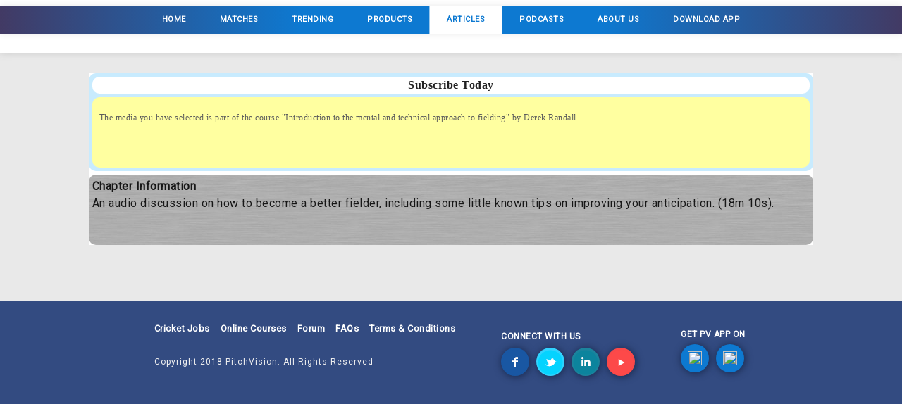

--- FILE ---
content_type: text/html; charset=utf-8
request_url: https://www.pitchvision.com/cricket-coaching/course/view/Introduction-to-the-mental-and-technical-approach-to-fielding/13/show
body_size: 9967
content:
<!DOCTYPE html>
<html lang="en" ng-app="pvApp">

<head>
	<meta http-equiv="X-UA-Compatible" content="IE=edge,chrome=1"/>
	<meta charset="utf-8"/>
	<title>PitchVision - Live Local Matches | Tips & Techniques | Articles & Podcasts</title>
	<meta name="description"
	      content="PitchVision.com - An interactive platform for the sports community. Watch Multisport Live Matches, Match Highlights and Personalised Player Videos. Explore Interactive Video Scorecard, Articles and Podcast.">
	<meta name="keywords"
	      content=" sports technology , cricket technology , cricket analytics , cricket analysis , cricket analytics , cricket analysis solution , cricket performance analysis "/>
	<meta name="twitter:title" content="PitchVision - Live Local Matches | Tips & Techniques | Articles & Podcasts"/>
	<meta name="twitter:description"
	      content="PitchVision.com - An interactive platform for the sports community. Watch Multisport Live Matches, Match Highlights and Personalised Player Videos. Explore Interactive Video Scorecard, Articles and Podcast."/>
	<meta name="twitter:url" content="https://pitchvision.com"/>
	<meta name="twitter:site" content="@PitchVision"/>
	<meta name="twitter:card" content="summary"/>
	<meta name="twitter:image" content="https://pitchvision.com/cdn/images/pitchvision_logo_social.jpg"/>
	<meta property="og:email" content="Shantanu.sah@pitchvision.com"/>
	<meta property="og:site_name" content="PitchVision - Advance Cricket Technology | Cricket Analytics"/>
	<meta property="og:url" content="https://pitchvision.com"/>
	<meta name="fb:app_id" content="491664561014956"/>
	<meta name="fb:pages" content="15351332434" />
	<meta property="og:image" content="https://pitchvision.com/cdn/images/pitchvision_logo_social.jpg"/>
	<meta property="og:title" content="PitchVision - Live Local Matches | Tips & Techniques | Articles & Podcasts"/>
	<meta property="og:description"
	      content="PitchVision.com - An interactive platform for the sports community. Watch Multisport Live Matches, Match Highlights and Personalised Player Videos. Explore Interactive Video Scorecard, Articles and Podcast."/>
	<meta name="robots" content="index, follow"/>
	<meta name="googlebot" content="index, follow"/>
	<meta name="csrf-param" content="authenticity_token"/>
	<meta name="csrf-token" content="4aXum2qfeDBP00Uuj1YrOTGzmc+f7kVE89mdqRVTTcI="/>
	<meta http-equiv="cleartype" content="on">

    <meta name="google-signin-client_id" content="481197306154-jtc5m6f038079ic447csmbfmhusbi2po.apps.googleusercontent.com">
    <meta name="google-site-verification" content="DWGPW9uCdgR7VHHrv1fR_PIzjxXeg8Zhc0ejvjTmqrA" />

	<meta name="viewport" content="width=device-width, initial-scale=1.0, maximum-scale=1.0"/>
	<link rel="stylesheet" href="/vendor/bootstrap/bootstrap.min.css">
	<link rel="stylesheet" href="/vendor/bootstrap-material/dist/css/material.min.css">
	<link rel="stylesheet" href="/vendor/angular-material/angular-material.min.css">
	<link rel="stylesheet" href="/vendor/ionicons/css/ionicons.min.css">
	<link rel="stylesheet" href="/vendor/font-awesome/css/font-awesome.min.css">
	<link rel="stylesheet" href="/vendor/bootstrap-material/dist/css/waves.min.css">
	<link rel="stylesheet" href="/vendor/angularjs/angular-ui-grid/ui-grid.min.css">
	<link rel="stylesheet" href="/vendor/angularjs/ng-table/dist/ng-table.min.css">
	<link rel="stylesheet" href="/vendor/textAngular/dist/textAngular.css">
	<link rel="stylesheet" href="/vendor/country-select/build/css/countrySelect.min.css">
	<link rel="stylesheet" href="/vendor/slick/slick/slick.css">
	<link rel="stylesheet" href="/vendor/slick/slick/slick-theme.css">
	<link rel="stylesheet" href="/vendor/dropkick/dropkick.css">
	<link rel="stylesheet" href="/vendor/jquery/jquery.datepicker.css">
	<link rel="stylesheet" href="/cdn/css/style.min.css"/>
	<link rel="stylesheet" href="/cdn/css/style-legacy.min.css"/>
	<link rel="stylesheet" href="https://fonts.googleapis.com/css?family=Roboto">
	<script type="text/javascript" src="/vendor/jquery/jquery.min.js"></script>

    <!-- Global site tag (gtag.js) - Google Analytics -->
    <script async src="https://www.googletagmanager.com/gtag/js?id=UA-1399632-3"></script>
    <script>
        window.dataLayer = window.dataLayer || [];
        function gtag(){dataLayer.push(arguments);}
        gtag('js', new Date());

        gtag('config', 'UA-1399632-3');
    </script>

    <!-- Google Analytics Integration -->
    <script>
        (function (i, s, o, g, r, a, m) {
            i['GoogleAnalyticsObject'] = r; i[r] = i[r] || function () {
                (i[r].q = i[r].q || []).push(arguments)
            }, i[r].l = 1 * new Date(); a = s.createElement(o),
                m = s.getElementsByTagName(o)[0]; a.async = 1; a.src = g; m.parentNode.insertBefore(a, m)
        })(window, document, 'script', '//www.google-analytics.com/analytics.js', 'ga');
    </script>

</head>

<body ng-controller="mainController" id="app" class="body app off-canvas">
<div id="page" class="main-pages">
	<header class="main-header">
		<div class="wrapper">
			<div class="logo fl">
				<a href="/#/"><img src="images/redesign/logo.png" alt=""></a>
			</div>
            <div class="headerrightblk fr headerrightblk-hide">
                <div class="user-search-div search-head">
                    <img src="images/redesign/search-icon.png" alt="" title="Search" class="search-user-icon"/>
                </div>
                <div class="search-div">
                    <pv-search-people class="hidden-xs"></pv-search-people>
                </div>
                <ul class="list-unstyled right-elems top-nav-items hide-large" ng-show="$root.is_login==1 && $root.userGroupData && $root.pv.hub && $root.profileInfo && $root.profile_photo">
                    <li class="custom-popover top-nav-item" ng-if="$root.is_login==1 && $root.userGroupData">
                        <a class="create-post create-post-icon" popover-placement="bottom"
                           popover="What do you want to post ?"
                           popover-trigger="mouseenter" ng-click="openSendMessageModal();">
                            <i class="fa fa-comments send-message-cursor"></i>
                        </a>
                    </li>
                    <li class="notify-drop top-nav-item hidden-xs dropdown"
                        ng-show="$root.is_login==1 && $root.pv.hub && $root.profileInfo">
                        <a href="javascript:;" class="open-notif-icon" ng-click="$root.loadReq();">
                            <i class="ion fa fa-bell-o"></i>
                            <span class="badge badge-danger badge-xs circle badge-notification"
                                  ng-if="$root.isHub == 0 && $root.notifCount > 0">
								<span ng-if="$root.notifCount < 100">{{$root.notifCount}}</span>
								<span ng-if="$root.notifCount >= 100">99+</span>
							</span>
                            <span class="badge badge-danger badge-xs circle badge-notification-business"
                                  ng-if="$root.isHub == 1 && $root.notifCount > 0">
								<span ng-if="$root.notifCount < 100">{{$root.notifCount}}</span>
								<span ng-if="$root.notifCount >= 100">99+</span>
							</span>
                        </a>
                        <div
                                class="panel panel-default dropdown-menu pv-notification-div pv-notification-div-popup small-center">
                        </div>
                    </li>
                    <li class="profile-drop top-nav-item header-profile-info dropdown">
                        <a class="" href="javascript:;" data-toggle="dropdown"
                           ng-if="$root.is_login==1 && $root.profile_photo.length > 0">
                            <img ng-src="{{$root.profile_photo}}" ng-if="$root.profile_photo">
                        </a>
                        <ul class="dropdown-menu dropdown-menu-right">
                            <li>
                                <a ng-href="{{$root.profileUrl}}">
                                    <span class="ion ion-person">&nbsp;&nbsp;</span>
                                    Profile
                                </a>
                            </li>
                            <li>
                                <a ng-href="/#/review">
                                    <span class="ion ion-ios-videocam">&nbsp;&nbsp;</span>
                                    Analysis
                                </a>
                            </li>
                            <li ng-show="$root.pv && $root.pv.hub && $root.pv.hub.hubContent">
                                <a ng-href="/#/hub/player" ng-show="$root.userType === 'Coach'">
                                    <span class="ion ion-ios-speedometer">&nbsp;&nbsp;</span>
                                    Portal
                                </a>
                                <a ng-href="/#/hub" ng-show="$root.userType !== 'Coach'">
                                    <span class="ion ion-ios-speedometer">&nbsp;&nbsp;</span>
                                    Portal
                                </a>
                            </li>
                            <li>
                                <a ng-href="/#/connect">
                                    <span class="ion fa fa-share-square">&nbsp;&nbsp;</span>
                                    Social Connect
                                </a>
                            </li>
                            <li><a href="/#/profile"><span class="fa fa-cog">&nbsp;&nbsp;</span>Settings</a>
                            </li>
                            <li class="divider"></li>
                            <li><a href="javascript:;" ng-click="logout()">
                                    <span class="ion ion-power">&nbsp;&nbsp;</span>Log Out</a>
                            </li>
                        </ul>
                    </li>
                </ul>
                <ul class="login-reg ibvm" ng-hide="$root.is_login==1">
                    <li><a href="/#/login">Log In</a></li>
                </ul>
                <div class="mobile-dropdown">
                    <span class="fa fa-bars mobile-menu-icons menu-mobile"></span>
                    <span class="fa fa-times mobile-menu-icons close-mobile"></span>
                    <div class="header-menu-mobile">
                        <ul class="header-sub-menu-mobile">
                            <li class="header-menu-mobile-item" ng-show="$root.is_login==1">
                                <a ng-href="{{$root.profileUrl}}">
                                    <span class="sub-catg-tab">Profile</span>
                                </a>
                            </li>
                            <li class="header-menu-mobile-item" ng-show="$root.is_login==1">
                                <a ng-href="/#/review">
                                    <span class="sub-catg-tab">Analysis</span>
                                </a>
                            </li>
                            <li class="header-menu-mobile-item" ng-show="$root.is_login==1 && $root.pv && $root.pv.hub && $root.pv.hub.hubContent">
                                <a ng-href="/#/hub/player">
                                    <span class="sub-catg-tab">Portal</span>
                                </a>
                            </li>
                            <li class="header-menu-mobile-item" ng-show="$root.is_login==1">
                                <a ng-href="javascript:void(0);" ng-click="openSendMessageModal();">
                                    <span class="sub-catg-tab">Create Post</span>
                                </a>
                            </li>
                            <li class="header-menu-mobile-item" ng-show="$root.is_login==1 && $root.pv.hub && $root.profileInfo">
                                <a ng-href="/#/hub">
                                    <span class="sub-catg-tab">Notifications</span>
                                </a>
                            </li>
                            <li class="header-menu-mobile-item" ng-show="$root.is_login==1">
                                <a ng-href="/#/connect">
                                    <span class="sub-catg-tab">Social Connect</span>
                                </a>
                            </li>
                            <li class="header-menu-mobile-item" ng-show="$root.is_login==1">
                                <a href="/#/profile">
                                    <span class="sub-catg-tab">Settings</span>
                                </a>
                            </li>
                            <li class="header-menu-mobile-item">
                                <a href="/#/pv-matches">
                                    <span class="sub-catg-tab">Matches</span>
                                </a>
                            </li>
                            <li class="header-menu-mobile-item">
                                <a href="/#/pv-matches/cricket-south-africa">
                                    <span class="sub-catg-tab">Cricket South Africa</span>
                                </a>
                            </li>
                            <!-- <li class="header-menu-mobile-item">
                                <a href="/#/pv-matches/mumbai-cricket-asso-2019">
                                    <span class="sub-catg-tab">Mumbai Cricket Asso. 2019</span>
                                </a>
                            </li>
                            <li class="header-menu-mobile-item">
                                <a href="/#/pv-matches/red-bull-cc">
                                    <span class="sub-catg-tab">Red Bull Campus Cricket</span>
                                </a>
                            </li> -->
                            <li class="header-menu-mobile-item">
                                <a href="http://pvgo.to/xfuevv">
                                    <span class="sub-catg-tab">Trending Article</span>
                                </a>
                            </li>
                            <li class="header-menu-mobile-item">
                                <a href="http://products.pitchvision.com/">
                                    <span class="sub-catg-tab">Products</span>
                                </a>
                            </li>
                            <li class="header-menu-mobile-item">
                                <a href="/academy">
                                    <span class="sub-catg-tab">Articles</span>
                                </a>
                            </li>
                            <li class="header-menu-mobile-item">
                                <a href="/#/podcast">
                                    <span class="sub-catg-tab">Podcasts</span>
                                </a>
                            </li>
                            <li class="header-menu-mobile-item">
                                <a href="/#/aboutus">
                                    <span class="sub-catg-tab">About us</span>
                                </a>
                            </li>
                            <li class="header-menu-mobile-item" ng-hide="$root.is_login==1">
                                <a href="/#/login">
                                    <span class="sub-catg-tab">Login</span>
                                </a>
                            </li>
                            <li class="divider"></li>
                            <li class="header-menu-mobile-item"  ng-show="$root.is_login==1">
                                <a href="javascript:;" ng-click="logout()">
                                    <span class="sub-catg-tab">Log Out</span>
                                </a>
                            </li>
                        </ul>
                    </div>
				</div>
				<div class="clear"></div>
			</div>
		</div>
		<div class="search-div-mob">
			<pv-search-people></pv-search-people>
		</div>
		<div class="header-bar">
			<ul>
				<li class="header-menu-item home-menu">
					<a href="/#/">
						<span class="sub-catg-tab">Home</span>
						<div class="clear"></div>
					</a>
				</li>
				<li class="header-menu-item live-matches-menu">
					<a href="/#/pv-matches">
						<span class="sub-catg-tab">Matches</span>
						<div class="clear"></div>
					</a>
				</li>
                <li class="header-menu-item trending-matches-menu">
                    <a>
                        <span class="sub-catg-tab">Trending</span>
                        <div class="clear"></div>
                    </a>
                    <ul class="trending-matches-sub-menu">
                        <li class="sa-vs-pak-womens">
                            <a href="/#/pv-matches/cricket-south-africa">
                                <span class="sub-catg-tab">Cricket South Africa</span>
                                <div class="clear"></div>
                            </a>
                        </li>
                        <!-- <li class="mumbai-cricket-asso-2019">
                            <a href="/#/pv-matches/mumbai-cricket-asso-2019">
                                <span class="sub-catg-tab">Mumbai Cricket Asso. 2019</span>
                                <div class="clear"></div>
                            </a>
                        </li>
                        <li class="red-bull-cc">
                            <a href="/#/pv-matches/red-bull-cc">
                                <span class="sub-catg-tab">Red Bull Campus Cricket</span>
                                <div class="clear"></div>
                            </a>
                        </li> -->
                    </ul>
                </li>
				<li class="header-menu-item products-menu">
					<a href="http://products.pitchvision.com/">
						<span class="sub-catg-tab">Products</span>
						<div class="clear"></div>
					</a>
				</li>
				<li class="header-menu-item academy-menu active">
					<a href="/academy">
						<span class="sub-catg-tab">Articles</span>
						<div class="clear"></div>
					</a>
				</li>
				<li class="header-menu-item podcasts-menu">
					<a href="/#/podcast">
						<span class="sub-catg-tab">Podcasts</span>
						<div class="clear"></div>
					</a>
				</li>
				<li class="header-menu-item about-us-menu">
					<a href="/#/aboutus">
						<span class="sub-catg-tab">About us</span>
						<div class="clear"></div>
					</a>
				</li>
				<li class="download-apps-menu">
					<a>
						<span class="sub-catg-tab">Download App</span>
						<div class="clear"></div>
					</a>
					<ul class="download-apps-sub-menu">
						<li class="download-apps-android">
							<a href="https://play.google.com/store/apps/details?id=com.pitchvision" target="_blank">
								<span class="sub-catg-tab">Android</span>
								<div class="clear"></div>
							</a>
						</li>
						<li class="download-apps-ios">
							<a href="https://itunes.apple.com/in/app/pitchvision/id1047623988?mt=8" target="_blank">
								<span class="sub-catg-tab">iOS</span>
								<div class="clear"></div>
							</a>
						</li>
					</ul>
				</li>
				<li class="header-bar-slider">
					<span class="fa fa-bars menu-icon"></span>
					<span class="fa fa-times close-icon"></span>
				</li>
				<div class="header-bar-menu">
					<ul class="header-bar-sub-menu">
						<li class="header-bar-sub-menu-item podcasts-sub-menu">
							<a href="/#/podcast">
								<span class="sub-catg-tab">Podcasts</span>
								<div class="clear"></div>
							</a>
						</li>
						<li class="header-bar-sub-menu-item about-us-sub-menu">
							<a href="/#/aboutus">
								<span class="sub-catg-tab">About us</span>
								<div class="clear"></div>
							</a>
						</li>
						<li class="header-bar-sub-menu-item africa-match-menu">
                            <a href="/#/pv-matches/cricket-south-africa">
                                <span class="sub-catg-tab">Cricket South Africa</span>
      						    <div class="clear"></div>
                            </a>
    					</li>
						<li class="download-apps-sub-menu">
							<a>
								<span class="sub-catg-tab">Download App</span>
								<div class="clear"></div>
							</a>
							<ul class="download-apps-sub-menu">
								<li class="header-bar-sub-menu-item download-apps-android">
									<a href="https://play.google.com/store/apps/details?id=com.pitchvision"
									   target="_blank">
										<span class="sub-catg-tab">Android</span>
										<div class="clear"></div>
									</a>
								</li>
								<li class="header-bar-sub-menu-item download-apps-ios">
									<a href="https://itunes.apple.com/in/app/pitchvision/id1047623988?mt=8"
									   target="_blank">
										<span class="sub-catg-tab">iOS</span>
										<div class="clear"></div>
									</a>
								</li>
							</ul>
						</li>
						<li class="header-bar-sub-menu-item login-sub-menu" ng-hide="$root.is_login==1">
							<a href="/#/login">
								<span class="sub-catg-tab">Login</span>
								<div class="clear"></div>
							</a>
						</li>
					</ul>
				</div>
			</ul>
		</div>
	</header>

	<div class="main-content">

		
<title>PitchVision | Cricket coaching, fitness and tips</title>



<style type="text/css" media="all">@import "/modules/cck/content.css";</style>
<style type="text/css" media="all">@import "/modules/date/date.css";</style>
<style type="text/css" media="all">@import "/modules/date/date_popup/themes/white.calendar.css";</style>
<style type="text/css" media="all">@import "/modules/date/date_popup/themes/timeentry.css";</style>
<style type="text/css" media="all">@import "/modules/ecommerce/cart/cart.css";</style>
<style type="text/css" media="all">@import "/modules/ecommerce/store/store.css";</style>
<style type="text/css" media="all">@import "/modules/fckeditor/fckeditor.css";</style>
<style type="text/css" media="all">@import "/modules/forum/forum.css";</style>
<style type="text/css" media="all">@import "/modules/lightbox2/css/lightbox.css";</style>
<style type="text/css" media="all">@import "/modules/node/node.css";</style>
<style type="text/css" media="all">@import "/modules/poll/poll.css";</style>
<style type="text/css" media="all">@import "/modules/system/defaults.css";</style>
<style type="text/css" media="all">@import "/modules/system/system.css";</style>
<style type="text/css" media="all">@import "/modules/taxonomy_context/taxonomy_context.css";</style>
<style type="text/css" media="all">@import "/modules/user/user.css";</style>
<style type="text/css" media="all">@import "/themes/pvtheme/pitchvision.css";</style>
<style type="text/css" media="all">@import "/modules/cck/fieldgroup.css";</style>
<style type="text/css" media="all">@import "/themes/pvtheme/advforum/advanced_forum-structure.css";</style>
<style type="text/css" media="all">@import "/themes/pvtheme/advforum/advanced_forum.css";</style>
<style type="text/css" media="all">@import "/themes/pvtheme/style.css";</style>
<meta http-equiv="Content-Type" content="text/html; charset=utf-8" />
<div>
  <script type="text/javascript"></script>
</div>


<script type="text/javascript" src="/misc/jquery.js"></script>
<script type="text/javascript" src="/misc/drupal.js"></script>
<script type="text/javascript" src="/modules/jquery_update/compat.js"></script>
<script type="text/javascript" src="/modules/lightbox2/js/lightbox_video.js"></script>
<script type="text/javascript" src="/modules/lightbox2/js/lightbox.js"></script>
<script type="text/javascript">Drupal.extend({ settings: { "lightbox2": { "rtl": false, "file_path": "/(\w\w/)files", "base_path": "/", "default_image": "/modules/lightbox2/images/brokenimage.jpg", "border_size": "10", "font_color": "000", "box_color": "fff", "top_position": "", "overlay_opacity": "0.8", "overlay_color": "000", "disable_close_click": 1, "resize_sequence": "0", "resize_speed": 400, "fade_in_speed": 400, "slide_down_speed": 600, "use_alt_layout": 0, "disable_resize": 0, "disable_zoom": 0, "force_show_nav": 1, "loop_items": 0, "node_link_text": "View Image Details", "node_link_target": 0, "image_count": "Image !current of !total", "page_count": "Page !current of !total", "video_count": "Video !current of !total", "lite_press_x_close": "press \x3ca href=\"#\" onclick=\"hideLightbox(); return FALSE;\"\x3e\x3ckbd\x3ex\x3c/kbd\x3e\x3c/a\x3e to close", "enable_login": false, "enable_contact": false, "keys_close": "c x 27", "keys_previous": "p 37", "keys_next": "n 39", "keys_zoom": "z", "keys_play_pause": "32", "display_image_size": "", "image_node_sizes": "()", "trigger_lightbox_classes": "", "trigger_lightbox_group_classes": "", "trigger_slideshow_classes": "", "trigger_lightframe_classes": "", "trigger_lightframe_group_classes": "", "custom_class_handler": 0, "custom_trigger_classes": "", "disable_for_gallery_lists": true, "disable_for_acidfree_gallery_lists": true, "enable_acidfree_videos": false, "slideshow_interval": 5000, "slideshow_automatic_start": true, "slideshow_automatic_exit": true, "show_play_pause": true, "pause_on_next_click": false, "pause_on_previous_click": true, "loop_slides": false, "iframe_width": 600, "iframe_height": 400, "iframe_border": 1, "enable_video": 1, "flvPlayer": "/wasp.swf", "flvFlashvars": "s=1" } } });</script>

<script type="text/javascript" src="/misc/jquery-migrate-1.2.1.min.js"></script>
<script type="text/javascript" src="/misc/jquery.tools.min.js"></script>
<script type="text/javascript" src="/misc/jquery.corner.js"></script>
<script type="text/javascript" src="/libs/rloader1.5.4_min.js"></script>
<script type="text/javascript">var OLbubbleImageDir= '/overlib'</script>
<script type="text/javascript" src="/overlib/overlibmws.js "></script>
<script type="text/javascript" src="/overlib/overlibmws_bubble.js "></script>
<script type="text/javascript" src="/scripts/common.js "></script>
<style>
    .node h2 > a {color: #FFFFFF; }
    #sidebar-container .block h3{width:150px;font-size:14px;}
    .sidebar-container-header > h3{font-size:14px;}
    .content > ul {padding-left:30px;}
	.academy-content {
		padding: 0px;
		margin: 0px;
     }
    @media(max-width: 768px) {
        .sidebar-container {
            display: none;
        }

        #sidebar-container {
            display: none;
        }

        .academy-content {
            margin-right: 0px;
        }
    }

    @media(min-width: 768px) {
        .academy-content {
        }

        .portal > .academy-content {
            margin-right: 0px;
        }

        .coaching > .academy-content {
            margin-right: 0px;
        }
    }

    .legacy-content {
        position: relative;
	    padding: 0px 5px;
    }

    @media screen and (min-width: 962px) and (max-width: 1212px) {
        /*#contentImg {width:78%;}*/
    }

    input[type="text"].form-control {
	    border: 1px solid rgb(213, 213, 213);
    }

    .content { width: 100%; }
    #contentImg  img {
        /* height: auto; */
        max-width: 100%;
    }
    #contentImg  img > p {
        clear: both;
    }
    .pager a:link, .pager a:visited, .pager strong.pager-current {
        padding: .3em .4em;
    }
    @media (max-width: 600px) {
        div.node > div.content img:first-child {
            width: 150px;
        }
    }

    div.pager span.pager-ellipsis {
        display: none;
    }

    .comment ul.links {
        margin:0px;
    }

    legend {
        width: auto;
    }

    html.js fieldset.collapsible .fieldset-wrapper {
        overflow: hidden;
    }
	.article-right-panel{
		min-height: 1500px;
		background-color: #fff;
	}
	.margin-row {
		margin-right: 0px;
		margin-left: 0px;
	}
	.bottom-space{
		padding-bottom: 50px;
	}
</style>

		<script type="text/javascript">
			var _gaq = _gaq || [];
		_gaq.push(['_setAccount', 'UA-1399632-3']);
		_gaq.push(['_trackPageview']);
			(function() {
				var ga = document.createElement('script'); ga.type = 'text/javascript'; ga.async = true;
				ga.src = ('https:' == document.location.protocol ? 'https://ssl' : 'http://www') + '.google-analytics.com/ga.js';
				var s = document.getElementsByTagName('script')[0]; s.parentNode.insertBefore(ga, s);
			})();
		</script>
<div class="legacy-content coaching">
    <div class="row margin-row">
	    	    	    	    
                    <div class="visible-lg-block col-md-1"></div>
            <div class="col-xs-12 col-sm-12 col-md-12 col-lg-10 bottom-space">
                <div class="academy-content">
                    <div>
   
  <div>
    <div class="bound" style="background-color: #c8ebfe; padding: 5px 5px 5px 5px; margin-bottom: 5px;">
      <div class="bound" style="font-family: tahoma; font-size: 16px; font-weight: bold; text-align: center; background-color: white; margin-bottom: 5px;">Subscribe Today</div>
      <div class="bound" style="height: 100px; font-family: tahoma; font-size: 12px; text-align: justify; padding: 10px 10px 10px 10px; background-color: #ffffa0;"><p>The media you have selected is part of the course "Introduction to the mental and technical approach to fielding" by Derek Randall.</p></div>
    </div>
    <div class="bound" style="height: 100px; overflow: hidden; background-image: url(/images/brushedMetal.jpg); padding: 5px 5px 5px 5px;">
      <strong>Chapter Information</strong><br>
      An audio discussion on how to become a better fielder, including some little known tips on improving your anticipation. (18m 10s).
    </div>
    <script language="Javascript">$(".bound").corner();</script>
    <style>#loginGreating{ display: none; }#header{ display: none; }.footerMenu{ display: none; }#cartIcon{ display: none; }</style>
  </div>
   
</div>
<script type="text/javascript"></script>
                </div>
            </div>

            
            <span class="clear"></span>
            </div>
</div>

<div id="closure">
	</div>

<!-- bottom navigation -->
<div class="bt-panel-two" ng-hide="true">
    <a href="javascript:;" onclick="$('.bt-panel-two').toggleClass('active')">
        <div class="open-bottom-menu center-block">
            <span class="fa fa-bars"></span>
        </div>
    </a>
    <ul>
        <li>
            <a href="/#/">Home</a>
        </li>
        <li>
            <a href="/#/review">Review</a>
        </li>

        <li>
            <a href="/jobs">Cricket Jobs</a>
        </li>
        <li>
            <a href="/academy">Online Academy</a>
        </li>
        <li>
            <a href="/cricket-coaching">Online Courses</a>
        </li>
        <li>
            <a href="/podcasts">Podcast</a>
        </li>
        <li>
            <a href="/venues">PV Venues</a>
        </li>
	    <li>
		    <a href="/terms_and_conditions.html" target="_blank">Terms & Conditions</a>
	    </li>
        <!--<li>
			<a href="#">Landingpage</a>
		</li>
		<li>
			<a href="#">Courses</a>
		</li>
		<li>
			<a href="#">Download The APP</a>
		</li>
		<li>
			<a href="#">RW Event</a>
		</li>
		<li>
			<a href="#">Leader Boards</a>
		</li>-->
    </ul>
</div>
<!-- bottom navigation -->


		<footer class="main-footer">
			<div class="wrapper">
				<div class="fotersec">
					<div class="footer-content">
						<div class="link-sec">
							<ul class="footer-links">
								<li class="live-matches-menu">
									<a href="/jobs">
										<span class="sub-catg-tab">Cricket Jobs</span>
										<div class="clear"></div>
									</a>
								</li>
								<li class="online-courses-menu">
									<a href="/cricket-coaching">
										<span class="sub-catg-tab">Online Courses</span>
										<div class="clear"></div>
									</a>
								</li>
								<li class="forum-menu">
									<a href="/forum">
										<span class="sub-catg-tab">Forum</span>
										<div class="clear"></div>
									</a>
								</li>
								<li class="faqs-menu">
									<a href="/frequently-asked-questions">
										<span class="sub-catg-tab">FAQs</span>
										<div class="clear"></div>
									</a>
								</li>
								<li class="terms-conditions-menu">
									<a href="/terms_and_conditions.html">
										<span class="sub-catg-tab">Terms & Conditions</span>
										<div class="clear"></div>
									</a>
								</li>
							</ul>
						</div>
						<div class="copyright-content">
							<p class="copyright-cont">Copyright 2018 PitchVision. All Rights Reserved</p>
						</div>
					</div>
					<div class="social-links">
						<div class="social-links-sec">
							<span class="social-links-desc">CONNECT WITH US</span>
							<ul class="social-icons">
								<li class="facebook">
                                    <a href="https://www.facebook.com/PitchVisionSports/" class="sprite fb"></a>
								</li>
								<li class="twitter">
									<a href="https://twitter.com/PitchVision" class="sprite tw"></a>
								</li>
								<li class="linkedin">
									<a href="https://www.linkedin.com/company/misport-pitchvision/about/"
									   class="sprite in"></a>
								</li>
								<li class="youtube">
									<a href="https://www.youtube.com/channel/UCdwsUkZnqJ6i5qvbPhehfow"
									   class="sprite yt"></a>
								</li>
							</ul>
						</div>
					</div>
					<div class="app-download">
						<div class="app-download-sec">
							<span class="app-download-desc">GET PV APP ON</span>
							<div class="app-download-content">
								<div class="app-div">
									<a href="https://play.google.com/store/apps/details?id=com.pitchvision"
									   target="_blank">
										<img class="google-play-icon" src="images/redesign/google_play.png">
										<!--										<span class="sub-catg-tab">Google Play</span>-->
										<div class="clear"></div>
									</a>
								</div>
								<div class="app-div ios-app-div">
									<a href="https://itunes.apple.com/in/app/pitchvision/id1047623988?mt=8"
									   target="_blank">
										<img class="app-store-icon" src="images/redesign/app_store.png">
										<!--										<span class="sub-catg-tab app-store-text">App Store</span>-->
										<div class="clear"></div>
									</a>
								</div>
							</div>
						</div>
					</div>
				</div>
				<div class="clear"></div>
			</div>
		</footer>
	</div>
</div>

<div class="modal fade login-modal" id="login-modal" tabindex="-1" role="dialog" aria-labelledby="basicModal" aria-hidden="true" style="z-index: 99999999 !important;">
	<div class="modal-dialog login-reg-modal-dialog">
		<div class="modal-content login-reg-modal-content">
			<pv-login-reg-container></pv-login-reg-container>
		</div>
	</div>
</div>

<div class="modal fade" id="claim-modal" tabindex="-1" role="dialog" aria-labelledby="basicModal" aria-hidden="true">
	<div class="modal-dialog">
		<div class="modal-content" id="pvmClaimModal">

		</div>
	</div>
</div>

<div class="modal fade" id="pv-pop-modal" tabindex="-1" role="dialog" aria-labelledby="basicModal" aria-hidden="true">
	<div class="modal-dialog">
		<div class="modal-content">
			<div class="modal-header">
				<div class="close-modal" class="close" data-dismiss="modal">
					<img class="close-icon" src="images/redesign/cancel.png" alt="" title="Close"/>
				</div>
				<h4 class="modal-title pv-modal-title center-block" id="myModalLabel">
				</h4>
			</div>
			<div class="pv-modal-content"></div>
		</div>
	</div>
</div>

<div class="modal fade pv-pr0" id="newsfeed-modal" tabindex="-1" role="dialog" aria-labelledby="basicModal"
     aria-hidden="true">
	<div class="modal-dialog modal-lg pv-mb50 pv-pb0">
		<div class="modal-header">
			<div class="close-modal close-newsfeed-modal" class="close" data-dismiss="modal"
			     ng-click="$root.emptyModalContent()">
				<img class="close-icon" src="images/redesign/cancel.png" alt="" title="Close"/>
			</div>
			<h4 class="modal-title pv-modal-title center-block" id="myModalLabel">
			</h4>
		</div>
		<div class="pv-pt10 newsfeed-modal-content">

		</div>
	</div>
</div>

<div class="modal fade" id="noteModal" tabindex="-1" role="dialog" aria-labelledby="basicModal"
     aria-hidden="true">
	<div class="modal-dialog modal-md">
		<div class="modal-content">
			<div class="modal-header pv-mb0">
				<div class="close-modal" class="close" data-dismiss="modal">
					<img class="close-icon" src="images/redesign/cancel.png" alt="" title="Close"/>
				</div>
				<h4 class="modal-title  center-block">
					Notes/Reflection
				</h4>
			</div>

			<div class="pv-p10 note-modal-content">
			</div>
		</div>
	</div>
</div>

<div class="background-wrapper">
	<div class="notification-content"></div>
</div>

<div class="modal fade" id="shareMessageModal" tabindex="-1" role="dialog" aria-labelledby="basicModal"
     aria-hidden="true">
	<div class="modal-dialog modal-lg post-message-modal">
		<div class="modal-content pv-p10 post-message">
		</div>
	</div>
</div>

<div class="modal fade" id="sendMessageModalDraft" tabindex="-1" role="dialog" aria-labelledby="basicModal"
     aria-hidden="true">
	<div class="modal-dialog">
		<div class="modal-content" style="margin-bottom: 75px;">
			<div class="modal-header">
				<span class="fa fa-comments fa-inverse fs-26" style="float:left;"></span>
				<div class="close-modal" class="close" data-dismiss="modal">
					<img class="close-icon" src="images/redesign/cancel.png" alt="" title="Close"/>
				</div>
				<h4 class="modal-title center-block pv-share-message-header share-article-draft-header">
					Edit Draft
				</h4>
			</div>

			<div class="pv-p10 share-article-draft-content">

			</div>
		</div>
	</div>
</div>

<div class="modal fade" id="openDocumentModal" tabindex="-1" role="dialog" aria-labelledby="basicModal"
     aria-hidden="true">
	<div class="modal-dialog modal-lg">
		<div class="modal-content">
			<div class="modal-header pv-mb0">
				<div class="close-modal" class="close" data-dismiss="modal">
					<img class="close-icon" src="images/redesign/cancel.png" alt="" title="Close"/>
				</div>
				<h4 class="modal-title  center-block">
					Document
				</h4>
			</div>

			<div class="pv-p10 doc-content">
				<div style="height:600px;">

				</div>
			</div>
		</div>
	</div>
</div>

<div id="share-backdrop"></div>
<div id="share-friends-box">
	<div class="arrow-box">
		<div class=""></div>
	</div>
	<div class="header-box">
		<div class="close-modal" ng-click="$root.emptyShareModalContent()">
			<img class="close-icon" src="images/redesign/cancel.png" alt="" title="Close"/>
		</div>
		<span>Others</span>
	</div>
	<div class="content-box">

	</div>
</div>

<pv-global-alert></pv-global-alert>

<div class="modal fade" id="matchTVModal" tabindex="-1" role="dialog" aria-labelledby="basicModal"
     aria-hidden="true">
	<div class="modal-dialog modal-xs pvm-tv-popup">
		<div class="modal-content">
			<div class="modal-header pv-mb0">
				<div class="close-modal" class="close" data-dismiss="modal">
					<img class="close-icon" src="images/redesign/cancel.png" alt="" title="Close"/>
				</div>
				<h4 class="modal-title center-block popup-tv-title">
					Highlights
				</h4>
			</div>

			<div class="pv-p10 match-tv">

			</div>
		</div>
	</div>
</div>

<div class="modal fade" id="matchLiveModal" tabindex="-1" role="dialog" aria-labelledby="basicModal"
     aria-hidden="true">
	<div class="modal-dialog modal-xs pvm-tv-popup">
		<div class="modal-content">
			<div class="modal-header pv-mb0" style="margin-bottom: 0 !important;">
				<div class="close-modal" class="close" data-dismiss="modal">
					<img class="close-icon" src="images/redesign/cancel.png" alt="" title="Close"/>
				</div>
				<h4 class="modal-title center-block match-live-title">
					<span>Live Stream</span>
				</h4>
			</div>
			<div class="pv-p10 match-live match-live-content">

			</div>
		</div>
	</div>
</div>

<div class="modal fade" id="nvPlayWidget" tabindex="-1" role="dialog" aria-labelledby="basicModal"
     aria-hidden="true">
	<div class="modal-dialog modal-lg">
		<div class="modal-content">
			<div class="modal-header pv-mb0" style="margin-bottom: 0 !important;">
				<div class="close-modal" data-dismiss="modal">
					<img class="close-icon" src="images/redesign/cancel.png" alt="" title="Close"/>
				</div>
				<h4 class="modal-title center-block" id="nv-play-title">

				</h4>
			</div>
			<div class="nv-play-element pv-p10" id="nv-play-video">

			</div>
		</div>
	</div>
</div>

<div class="modal fade" id="addTabInAssessment" tabindex="-1" role="dialog" aria-labelledby="basicModal"
     aria-hidden="true">
    <div class="modal-dialog stat-modal-xlg">
        <div class="modal-content">
            <div class="modal-header pv-mb0" style="margin-bottom: 0 !important;">
                <div class="close-modal" data-dismiss="modal">
                    <img class="close-icon" src="images/redesign/cancel.png" alt="" title="Close"/>
                </div>
                <h4 class="modal-title center-block">
                    Add Assessment
                </h4>
            </div>
            <div class="pv-p10">
                <div id="addTabInAssessmentContent"></div>
            </div>
        </div>
    </div>
</div>

<script type="text/javascript" src="/vendor/pvm/pvm-web.js"></script>
<script type="text/javascript" src="/vendor/jquery/jquery.min.js"></script>
<script type="text/javascript" src="/vendor/jquery/jquery.datepicker.js"></script>
<script type="text/javascript" src="/vendor/angularjs/angular-1-3-13.js"></script>
<script type="text/javascript" src="/vendor/angular-material/angular-material.min.js"></script>
<script type="text/javascript" src="/vendor/angular-animate/angular-animate.min.js"></script>
<script type="text/javascript" src="/vendor/angular-aria/angular-aria.min.js"></script>
<script type="text/javascript" src="/vendor/angularjs/auth/angular-cookie.min.js"></script>
<script type="text/javascript" src="/vendor/angularjs/auth/ng-token-auth.min.js"></script>
<script type="text/javascript" src="/vendor/angularjs/angular-ui-router.min.js"></script>
<script type="text/javascript" src="/vendor/angularjs/angular-local-storage.min.js"></script>
<script type="text/javascript" src="/vendor/angularjs/restangular/underscore-min.js"></script>
<script type="text/javascript" src="/vendor/angularjs/breadcrumb/angular-breadcrumb.min.js"></script>
<script type="text/javascript" src="/vendor/angularjs/restangular/restangular.min.js"></script>
<script type="text/javascript" src="/vendor/angularjs/ng-table/dist/ng-table.min.js"></script>
<script type="text/javascript" src="/vendor/angularjs/angular-ng-truncate.js"></script>
<script type="text/javascript" src="/vendor/ngImgCropExtended/ng-img-crop.js"></script>
<script type="text/javascript" src="/vendor/angularjs/ui-select/dist/select.min.js"></script>
<script type="text/javascript" src="/vendor/angularjs/sanitize.js"></script>
<script type="text/javascript" src="/vendor/textAngular/dist/textAngular-rangy.min.js"></script>
<script type="text/javascript" src="/vendor/textAngular/dist/textAngular-sanitize.min.js"></script>
<script type="text/javascript" src="/vendor/textAngular/dist/textAngular.min.js"></script>
<script type="text/javascript" src="/vendor/ng-file-upload-master/dist/ng-file-upload-shim.js"></script>
<script type="text/javascript" src="/vendor/ng-file-upload-master/dist/ng-file-upload-all.min.js"></script>
<script type="text/javascript" src="/vendor/angularjs/angular-simple-slider/dist/angular-simple-slider.min.js"></script>
<script type="text/javascript" src="/vendor/bootstrap/bootstrap.min.js"></script>
<script type="text/javascript" src="/vendor/bootstrap-material/dist/js/material.min.js"></script>
<script type="text/javascript" src="/vendor/angularjs/ui-bootstrap-tpls-0.13.0.js"></script>
<script type="text/javascript" src="/cdn/scripts/main.min.js"></script>
<script type="text/javascript" src="/vendor/bootstrap-material/scripts/waves.min.js"></script>
<script type="text/javascript" src="/vendor/social-connect/social-connect.js"></script>
<script type="text/javascript" src="/vendor/angularjs/angular-ui-grid/ui-grid.min.js"></script>
<script type="text/javascript" src="/vendor/angularjs/mentio.js"></script>
<script>
	$(function() {
		function changeJirawidget() {
			if ($(window).width() < 668) {
				$('a.atlwdg-trigger.atlwdg-RIGHT').css({"display": "none"});
			}
			else {
				$('a#atlwdg-trigger').addClass('pv-fixed');
				$('a.atlwdg-trigger.atlwdg-RIGHT').css({"position": "fixed", "display": "block"});
			}
		}

		$(window).load(function() {
			setTimeout(function() {
				$('.simple-slider > img[alt="1"]').show();
				//changeJirawidget();
			}, 2000);
		});

		$(window).resize(function() {
			//changeJirawidget();
		});

		function css_browser_selector(u) {
			var ua = u.toLowerCase(), is = function(t) {
					return ua.indexOf(t) > -1
				}, g = 'gecko', w = 'webkit', s = 'safari', o = 'opera', m = 'mobile', h = document.documentElement,
				b = [(!(/opera|webtv/i.test(ua)) && /msie\s(\d\d?)/.test(ua)) ? ('ie ie' + RegExp.$1) : is('firefox/2') ? g + ' ff2' : is('firefox/3.5') ? g + ' ff3 ff3_5' : is('firefox/3.6') ? g + ' ff3 ff3_6' : is('firefox/3') ? g + ' ff3' : is('gecko/') ? g : is('opera') ? o + (/version\/(\d+)/.test(ua) ? ' ' + o + RegExp.$1 : (/opera(\s|\/)(\d+)/.test(ua) ? ' ' + o +
						RegExp.$2 : '')) : is('konqueror') ? 'konqueror' : is('blackberry') ? m + ' blackberry' : is('android') ? m + ' android' : is('chrome') ? w + ' chrome' : is('iron') ? w + ' iron' : is('applewebkit/') ? w + ' ' + s + (/version\/(\d+)/.test(ua) ? ' ' + s + RegExp.$1 : '') : is('mozilla/') ? g : '', is('j2me') ? m + ' j2me' : is('iphone') ? m + ' iphone' : is('ipod') ? m + ' ipod' : is('ipad') ? m + ' ipad' : is('mac') ? 'mac' : is('darwin') ? 'mac' : is('webtv') ? 'webtv' : is('win') ? 'win' + (is('windows nt 6.0') ? ' vista' : '') : is('freebsd') ? 'freebsd' : (is('x11') || is('linux')) ? 'linux' : '', 'js'];
			c = b.join(' ');
			pv_user_agent = b[0] + " " + b[1] + " 2.0.0001";
			h.className += ' ' + c;
			return c;
		}

		if (css_browser_selector(navigator.userAgent)) {
			$('body').addClass(css_browser_selector(navigator.userAgent));
		}

		if (document.addEventListener) {
			document.addEventListener('webkitfullscreenchange', exitHandler, false);
			document.addEventListener('mozfullscreenchange', exitHandler, false);
			document.addEventListener('fullscreenchange', exitHandler, false);
			document.addEventListener('MSFullscreenChange', exitHandler, false);
		}

		function exitHandler(e) {
			if (document.fullScreen === false || document.mozFullScreen === false || document.webkitIsFullScreen === false || document.msFullscreenElement === null) {
				/* Run code on exit */
				hideVideocontrols("event", 1);
				e.preventDefault();
			}
		}

		$(window).on('load', setNewsfeedModal);
		$(window).on('resize', setNewsfeedModal);

	});
</script>
<script>
	$(function() {

		var isSearchOpened = false;
		$('.search-head').click(function() {
			isSearchOpened = !isSearchOpened;
			if (isSearchOpened) {
				$('.header-bar').addClass('mob-search');
				$('.main-header').addClass('mob-search');
				$('.search-div-mob').addClass('mob-search');
				$('.main-content').addClass('mob-search');
			}
			else {
				$('.header-bar').removeClass('mob-search');
				$('.main-header').removeClass('mob-search');
				$('.search-div-mob').removeClass('mob-search');
				$('.main-content').removeClass('mob-search');
			}
		});

		var isOpened = false;
		$('.header-bar-slider').click(function() {
			isOpened = !isOpened;

			if (isOpened) {
				$(this).removeClass('active');
				$('.header-bar-menu').removeClass('active');
				$('.close-icon').hide();
				$('.menu-icon').show();
			}
			else {
				$(this).addClass('active');
				$('.header-bar-menu').addClass('active');
				$('.menu-icon').hide();
				$('.close-icon').show();
			}
		});

		$('.header-bar-sub-menu-item a').click(function() {
			isOpened = false;
			$(this).removeClass('active');
			$('.header-bar-menu').removeClass('active');
			$('.close-icon').hide();
			$('.menu-icon').show();
		});

		var isMobileMenuOpened = false;
		$('.mobile-menu-icons').click(function() {
			isMobileMenuOpened = !isMobileMenuOpened;

			if (isMobileMenuOpened) {
				$('.header-menu-mobile').addClass('active');
				$('.menu-mobile').hide();
				$('.close-mobile').show();
			}
			else {
				$('.header-menu-mobile').removeClass('active');
				$('.close-mobile').hide();
				$('.menu-mobile').show();
			}
		});

		$('.header-menu-mobile-item a').click(function() {
			isMobileMenuOpened = false;
			$('.header-menu-mobile').removeClass('active');
			$('.close-mobile').hide();
			$('.menu-mobile').show();
		});
	});
</script>
<script type="text/javascript" async src="https://code.highcharts.com/highcharts.js"></script>
<script type="text/javascript" async src="https://code.highcharts.com/modules/exporting.js"></script>
<script type="text/javascript" async
        src="https://cdnjs.cloudflare.com/ajax/libs/jqueryui/1.12.1/jquery-ui.min.js"></script>
<script type="text/javascript"
        src="https://cdnjs.cloudflare.com/ajax/libs/jquery-easing/1.4.1/jquery.easing.min.js"></script>
<script type="text/javascript" async src="/vendor/country-select/build/js/countrySelect.js"></script>
<script type="text/javascript" async src="/vendor/slick/slick/slick.min.js"></script>
<script type="text/javascript" async src="/vendor/dropkick/dropkick.js"></script>
<script type='text/javascript'
        src='//platform-api.sharethis.com/js/sharethis.js#property=5b4f283e683259001172c16e&product=inline-share-buttons'
        async='async'></script>
<script type='text/javascript' async src="https://apis.google.com/js/api.js"></script>
</body>
</html>


--- FILE ---
content_type: text/css
request_url: https://www.pitchvision.com/vendor/bootstrap-material/dist/css/material.min.css
body_size: 187727
content:
@font-face{font-family:Material-Design-Icons;src:url(../fonts/Material-Design-Icons.eot?3ocs8m);src:url(../fonts/Material-Design-Icons.eot?#iefix3ocs8m) format('embedded-opentype'),url(../fonts/Material-Design-Icons.woff?3ocs8m) format('woff'),url(../fonts/Material-Design-Icons.ttf?3ocs8m) format('truetype'),url(../fonts/Material-Design-Icons.svg?3ocs8m#Material-Design-Icons) format('svg')}[class^=mdi-],[class*=mdi-]{speak:none;display:inline-block;font:normal normal normal 24px/1 'Material-Design-Icons';text-rendering:auto;-webkit-font-smoothing:antialiased;-moz-osx-font-smoothing:grayscale;-webkit-transform:translate(0,0);-ms-transform:translate(0,0);transform:translate(0,0)}[class^=mdi-]:before,[class*=mdi-]:before{display:inline-block;speak:none;text-decoration:inherit}[class^=mdi-].pull-left,[class*=mdi-].pull-left{margin-right:.3em}[class^=mdi-].pull-right,[class*=mdi-].pull-right{margin-left:.3em}[class^=mdi-].mdi-lg:before,[class*=mdi-].mdi-lg:before,[class^=mdi-].mdi-lg:after,[class*=mdi-].mdi-lg:after{font-size:1.33333333em;line-height:.75em;vertical-align:-15%}[class^=mdi-].mdi-2x:before,[class*=mdi-].mdi-2x:before,[class^=mdi-].mdi-2x:after,[class*=mdi-].mdi-2x:after{font-size:2em}[class^=mdi-].mdi-3x:before,[class*=mdi-].mdi-3x:before,[class^=mdi-].mdi-3x:after,[class*=mdi-].mdi-3x:after{font-size:3em}[class^=mdi-].mdi-4x:before,[class*=mdi-].mdi-4x:before,[class^=mdi-].mdi-4x:after,[class*=mdi-].mdi-4x:after{font-size:4em}[class^=mdi-].mdi-5x:before,[class*=mdi-].mdi-5x:before,[class^=mdi-].mdi-5x:after,[class*=mdi-].mdi-5x:after{font-size:5em}[class^=mdi-device-signal-cellular-]:after,[class^=mdi-device-battery-]:after,[class^=mdi-device-battery-charging-]:after,[class^=mdi-device-signal-cellular-connected-no-internet-]:after,[class^=mdi-device-signal-wifi-]:after,[class^=mdi-device-signal-wifi-statusbar-not-connected]:after,.mdi-device-network-wifi:after{opacity:.3;position:absolute;left:0;top:0;z-index:1;display:inline-block;speak:none;text-decoration:inherit}[class^=mdi-device-signal-cellular-]:after{content:"\e758"}[class^=mdi-device-battery-]:after{content:"\e735"}[class^=mdi-device-battery-charging-]:after{content:"\e733"}[class^=mdi-device-signal-cellular-connected-no-internet-]:after{content:"\e75d"}[class^=mdi-device-signal-wifi-]:after,.mdi-device-network-wifi:after{content:"\e765"}[class^=mdi-device-signal-wifi-statusbasr-not-connected]:after{content:"\e8f7"}.mdi-device-signal-cellular-off:after,.mdi-device-signal-cellular-null:after,.mdi-device-signal-cellular-no-sim:after,.mdi-device-signal-wifi-off:after,.mdi-device-signal-wifi-4-bar:after,.mdi-device-signal-cellular-4-bar:after,.mdi-device-battery-alert:after,.mdi-device-signal-cellular-connected-no-internet-4-bar:after,.mdi-device-battery-std:after,.mdi-device-battery-full .mdi-device-battery-unknown:after{content:""}.mdi-fw{width:1.28571429em;text-align:center}.mdi-ul{padding-left:0;margin-left:2.14285714em;list-style-type:none}.mdi-ul>li{position:relative}.mdi-li{position:absolute;left:-2.14285714em;width:2.14285714em;top:.14285714em;text-align:center}.mdi-li.mdi-lg{left:-1.85714286em}.mdi-border{padding:.2em .25em .15em;border:solid .08em #eee;border-radius:.1em}.mdi-spin{-webkit-animation:mdi-spin 2s infinite linear;animation:mdi-spin 2s infinite linear;-webkit-transform-origin:50% 50%;-ms-transform-origin:50% 50%;transform-origin:50% 50%}.mdi-pulse{-webkit-animation:mdi-spin 1s steps(8) infinite;animation:mdi-spin 1s steps(8) infinite;-webkit-transform-origin:50% 50%;-ms-transform-origin:50% 50%;transform-origin:50% 50%}@-webkit-keyframes mdi-spin{0%{-webkit-transform:rotate(0deg);transform:rotate(0deg)}100%{-webkit-transform:rotate(359deg);transform:rotate(359deg)}}@keyframes mdi-spin{0%{-webkit-transform:rotate(0deg);transform:rotate(0deg)}100%{-webkit-transform:rotate(359deg);transform:rotate(359deg)}}.mdi-rotate-90{filter:progid:DXImageTransform.Microsoft.BasicImage(rotation=1);-webkit-transform:rotate(90deg);-ms-transform:rotate(90deg);transform:rotate(90deg)}.mdi-rotate-180{filter:progid:DXImageTransform.Microsoft.BasicImage(rotation=2);-webkit-transform:rotate(180deg);-ms-transform:rotate(180deg);transform:rotate(180deg)}.mdi-rotate-270{filter:progid:DXImageTransform.Microsoft.BasicImage(rotation=3);-webkit-transform:rotate(270deg);-ms-transform:rotate(270deg);transform:rotate(270deg)}.mdi-flip-horizontal{filter:progid:DXImageTransform.Microsoft.BasicImage(rotation=0,mirror=1);-webkit-transform:scale(-1,1);-ms-transform:scale(-1,1);transform:scale(-1,1)}.mdi-flip-vertical{filter:progid:DXImageTransform.Microsoft.BasicImage(rotation=2,mirror=1);-webkit-transform:scale(1,-1);-ms-transform:scale(1,-1);transform:scale(1,-1)}:root .mdi-rotate-90,:root .mdi-rotate-180,:root .mdi-rotate-270,:root .mdi-flip-horizontal,:root .mdi-flip-vertical{-webkit-filter:none;filter:none}.mdi-stack{position:relative;display:inline-block;width:2em;height:2em;line-height:2em;vertical-align:middle}.mdi-stack-1x,.mdi-stack-2x{position:absolute;left:0;width:100%;text-align:center}.mdi-stack-1x{line-height:inherit}.mdi-stack-2x{font-size:2em}.mdi-inverse{color:#fff}.mdi-action-3d-rotation:before{content:"\e600"}.mdi-action-accessibility:before{content:"\e601"}.mdi-action-account-balance-wallet:before{content:"\e602"}.mdi-action-account-balance:before{content:"\e603"}.mdi-action-account-box:before{content:"\e604"}.mdi-action-account-child:before{content:"\e605"}.mdi-action-account-circle:before{content:"\e606"}.mdi-action-add-shopping-cart:before{content:"\e607"}.mdi-action-alarm-add:before{content:"\e608"}.mdi-action-alarm-off:before{content:"\e609"}.mdi-action-alarm-on:before{content:"\e60a"}.mdi-action-alarm:before{content:"\e60b"}.mdi-action-android:before{content:"\e60c"}.mdi-action-announcement:before{content:"\e60d"}.mdi-action-aspect-ratio:before{content:"\e60e"}.mdi-action-assessment:before{content:"\e60f"}.mdi-action-assignment-ind:before{content:"\e610"}.mdi-action-assignment-late:before{content:"\e611"}.mdi-action-assignment-return:before{content:"\e612"}.mdi-action-assignment-returned:before{content:"\e613"}.mdi-action-assignment-turned-in:before{content:"\e614"}.mdi-action-assignment:before{content:"\e615"}.mdi-action-autorenew:before{content:"\e616"}.mdi-action-backup:before{content:"\e617"}.mdi-action-book:before{content:"\e618"}.mdi-action-bookmark-outline:before{content:"\e619"}.mdi-action-bookmark:before{content:"\e61a"}.mdi-action-bug-report:before{content:"\e61b"}.mdi-action-cached:before{content:"\e61c"}.mdi-action-check-circle:before{content:"\e61d"}.mdi-action-class:before{content:"\e61e"}.mdi-action-credit-card:before{content:"\e61f"}.mdi-action-dashboard:before{content:"\e620"}.mdi-action-delete:before{content:"\e621"}.mdi-action-description:before{content:"\e622"}.mdi-action-dns:before{content:"\e623"}.mdi-action-done-all:before{content:"\e624"}.mdi-action-done:before{content:"\e625"}.mdi-action-event:before{content:"\e626"}.mdi-action-exit-to-app:before{content:"\e627"}.mdi-action-explore:before{content:"\e628"}.mdi-action-extension:before{content:"\e629"}.mdi-action-face-unlock:before{content:"\e62a"}.mdi-action-favorite-outline:before{content:"\e62b"}.mdi-action-favorite:before{content:"\e62c"}.mdi-action-find-in-page:before{content:"\e62d"}.mdi-action-find-replace:before{content:"\e62e"}.mdi-action-flip-to-back:before{content:"\e62f"}.mdi-action-flip-to-front:before{content:"\e630"}.mdi-action-get-app:before{content:"\e631"}.mdi-action-grade:before{content:"\e632"}.mdi-action-group-work:before{content:"\e633"}.mdi-action-help:before{content:"\e634"}.mdi-action-highlight-remove:before{content:"\e635"}.mdi-action-history:before{content:"\e636"}.mdi-action-home:before{content:"\e637"}.mdi-action-https:before{content:"\e638"}.mdi-action-info-outline:before{content:"\e639"}.mdi-action-info:before{content:"\e63a"}.mdi-action-input:before{content:"\e63b"}.mdi-action-invert-colors:before{content:"\e63c"}.mdi-action-label-outline:before{content:"\e63d"}.mdi-action-label:before{content:"\e63e"}.mdi-action-language:before{content:"\e63f"}.mdi-action-launch:before{content:"\e640"}.mdi-action-list:before{content:"\e641"}.mdi-action-lock-open:before{content:"\e642"}.mdi-action-lock-outline:before{content:"\e643"}.mdi-action-lock:before{content:"\e644"}.mdi-action-loyalty:before{content:"\e645"}.mdi-action-markunread-mailbox:before{content:"\e646"}.mdi-action-note-add:before{content:"\e647"}.mdi-action-open-in-browser:before{content:"\e648"}.mdi-action-open-in-new:before{content:"\e649"}.mdi-action-open-with:before{content:"\e64a"}.mdi-action-pageview:before{content:"\e64b"}.mdi-action-payment:before{content:"\e64c"}.mdi-action-perm-camera-mic:before{content:"\e64d"}.mdi-action-perm-contact-cal:before{content:"\e64e"}.mdi-action-perm-data-setting:before{content:"\e64f"}.mdi-action-perm-device-info:before{content:"\e650"}.mdi-action-perm-identity:before{content:"\e651"}.mdi-action-perm-media:before{content:"\e652"}.mdi-action-perm-phone-msg:before{content:"\e653"}.mdi-action-perm-scan-wifi:before{content:"\e654"}.mdi-action-picture-in-picture:before{content:"\e655"}.mdi-action-polymer:before{content:"\e656"}.mdi-action-print:before{content:"\e657"}.mdi-action-query-builder:before{content:"\e658"}.mdi-action-question-answer:before{content:"\e659"}.mdi-action-receipt:before{content:"\e65a"}.mdi-action-redeem:before{content:"\e65b"}.mdi-action-reorder:before{content:"\e65c"}.mdi-action-report-problem:before{content:"\e65d"}.mdi-action-restore:before{content:"\e65e"}.mdi-action-room:before{content:"\e65f"}.mdi-action-schedule:before{content:"\e660"}.mdi-action-search:before{content:"\e661"}.mdi-action-settings-applications:before{content:"\e662"}.mdi-action-settings-backup-restore:before{content:"\e663"}.mdi-action-settings-bluetooth:before{content:"\e664"}.mdi-action-settings-cell:before{content:"\e665"}.mdi-action-settings-display:before{content:"\e666"}.mdi-action-settings-ethernet:before{content:"\e667"}.mdi-action-settings-input-antenna:before{content:"\e668"}.mdi-action-settings-input-component:before{content:"\e669"}.mdi-action-settings-input-composite:before{content:"\e66a"}.mdi-action-settings-input-hdmi:before{content:"\e66b"}.mdi-action-settings-input-svideo:before{content:"\e66c"}.mdi-action-settings-overscan:before{content:"\e66d"}.mdi-action-settings-phone:before{content:"\e66e"}.mdi-action-settings-power:before{content:"\e66f"}.mdi-action-settings-remote:before{content:"\e670"}.mdi-action-settings-voice:before{content:"\e671"}.mdi-action-settings:before{content:"\e672"}.mdi-action-shop-two:before{content:"\e673"}.mdi-action-shop:before{content:"\e674"}.mdi-action-shopping-basket:before{content:"\e675"}.mdi-action-shopping-cart:before{content:"\e676"}.mdi-action-speaker-notes:before{content:"\e677"}.mdi-action-spellcheck:before{content:"\e678"}.mdi-action-star-rate:before{content:"\e679"}.mdi-action-stars:before{content:"\e67a"}.mdi-action-store:before{content:"\e67b"}.mdi-action-subject:before{content:"\e67c"}.mdi-action-supervisor-account:before{content:"\e67d"}.mdi-action-swap-horiz:before{content:"\e67e"}.mdi-action-swap-vert-circle:before{content:"\e67f"}.mdi-action-swap-vert:before{content:"\e680"}.mdi-action-system-update-tv:before{content:"\e681"}.mdi-action-tab-unselected:before{content:"\e682"}.mdi-action-tab:before{content:"\e683"}.mdi-action-theaters:before{content:"\e684"}.mdi-action-thumb-down:before{content:"\e685"}.mdi-action-thumb-up:before{content:"\e686"}.mdi-action-thumbs-up-down:before{content:"\e687"}.mdi-action-toc:before{content:"\e688"}.mdi-action-today:before{content:"\e689"}.mdi-action-track-changes:before{content:"\e68a"}.mdi-action-translate:before{content:"\e68b"}.mdi-action-trending-down:before{content:"\e68c"}.mdi-action-trending-neutral:before{content:"\e68d"}.mdi-action-trending-up:before{content:"\e68e"}.mdi-action-turned-in-not:before{content:"\e68f"}.mdi-action-turned-in:before{content:"\e690"}.mdi-action-verified-user:before{content:"\e691"}.mdi-action-view-agenda:before{content:"\e692"}.mdi-action-view-array:before{content:"\e693"}.mdi-action-view-carousel:before{content:"\e694"}.mdi-action-view-column:before{content:"\e695"}.mdi-action-view-day:before{content:"\e696"}.mdi-action-view-headline:before{content:"\e697"}.mdi-action-view-list:before{content:"\e698"}.mdi-action-view-module:before{content:"\e699"}.mdi-action-view-quilt:before{content:"\e69a"}.mdi-action-view-stream:before{content:"\e69b"}.mdi-action-view-week:before{content:"\e69c"}.mdi-action-visibility-off:before{content:"\e69d"}.mdi-action-visibility:before{content:"\e69e"}.mdi-action-wallet-giftcard:before{content:"\e69f"}.mdi-action-wallet-membership:before{content:"\e6a0"}.mdi-action-wallet-travel:before{content:"\e6a1"}.mdi-action-work:before{content:"\e6a2"}.mdi-alert-error:before{content:"\e6a3"}.mdi-alert-warning:before{content:"\e6a4"}.mdi-av-album:before{content:"\e6a5"}.mdi-av-closed-caption:before{content:"\e6a6"}.mdi-av-equalizer:before{content:"\e6a7"}.mdi-av-explicit:before{content:"\e6a8"}.mdi-av-fast-forward:before{content:"\e6a9"}.mdi-av-fast-rewind:before{content:"\e6aa"}.mdi-av-games:before{content:"\e6ab"}.mdi-av-hearing:before{content:"\e6ac"}.mdi-av-high-quality:before{content:"\e6ad"}.mdi-av-loop:before{content:"\e6ae"}.mdi-av-mic-none:before{content:"\e6af"}.mdi-av-mic-off:before{content:"\e6b0"}.mdi-av-mic:before{content:"\e6b1"}.mdi-av-movie:before{content:"\e6b2"}.mdi-av-my-library-add:before{content:"\e6b3"}.mdi-av-my-library-books:before{content:"\e6b4"}.mdi-av-my-library-music:before{content:"\e6b5"}.mdi-av-new-releases:before{content:"\e6b6"}.mdi-av-not-interested:before{content:"\e6b7"}.mdi-av-pause-circle-fill:before{content:"\e6b8"}.mdi-av-pause-circle-outline:before{content:"\e6b9"}.mdi-av-pause:before{content:"\e6ba"}.mdi-av-play-arrow:before{content:"\e6bb"}.mdi-av-play-circle-fill:before{content:"\e6bc"}.mdi-av-play-circle-outline:before{content:"\e6bd"}.mdi-av-play-shopping-bag:before{content:"\e6be"}.mdi-av-playlist-add:before{content:"\e6bf"}.mdi-av-queue-mus:before{content:"\e6c0"}.mdi-av-queue:before{content:"\e6c1"}.mdi-av-radio:before{content:"\e6c2"}.mdi-av-recent-actors:before{content:"\e6c3"}.mdi-av-repeat-one:before{content:"\e6c4"}.mdi-av-repeat:before{content:"\e6c5"}.mdi-av-replay:before{content:"\e6c6"}.mdi-av-shuffle:before{content:"\e6c7"}.mdi-av-skip-next:before{content:"\e6c8"}.mdi-av-skip-previous:before{content:"\e6c9"}.mdi-av-snooze:before{content:"\e6ca"}.mdi-av-stop:before{content:"\e6cb"}.mdi-av-subtitles:before{content:"\e6cc"}.mdi-av-surround-sound:before{content:"\e6cd"}.mdi-av-timer:before{content:"\e6ce"}.mdi-av-video-collection:before{content:"\e6cf"}.mdi-av-videocam-off:before{content:"\e6d0"}.mdi-av-videocam:before{content:"\e6d1"}.mdi-av-volume-down:before{content:"\e6d2"}.mdi-av-volume-mute:before{content:"\e6d3"}.mdi-av-volume-off:before{content:"\e6d4"}.mdi-av-volume-up:before{content:"\e6d5"}.mdi-av-web:before{content:"\e6d6"}.mdi-communication-business:before{content:"\e6d7"}.mdi-communication-call-end:before{content:"\e6d8"}.mdi-communication-call-made:before{content:"\e6d9"}.mdi-communication-call-merge:before{content:"\e6da"}.mdi-communication-call-missed:before{content:"\e6db"}.mdi-communication-call-received:before{content:"\e6dc"}.mdi-communication-call-split:before{content:"\e6dd"}.mdi-communication-call:before{content:"\e6de"}.mdi-communication-chat:before{content:"\e6df"}.mdi-communication-clear-all:before{content:"\e6e0"}.mdi-communication-comment:before{content:"\e6e1"}.mdi-communication-contacts:before{content:"\e6e2"}.mdi-communication-dialer-sip:before{content:"\e6e3"}.mdi-communication-dialpad:before{content:"\e6e4"}.mdi-communication-dnd-on:before{content:"\e6e5"}.mdi-communication-email:before{content:"\e6e6"}.mdi-communication-forum:before{content:"\e6e7"}.mdi-communication-import-export:before{content:"\e6e8"}.mdi-communication-invert-colors-off:before{content:"\e6e9"}.mdi-communication-invert-colors-on:before{content:"\e6ea"}.mdi-communication-live-help:before{content:"\e6eb"}.mdi-communication-location-off:before{content:"\e6ec"}.mdi-communication-location-on:before{content:"\e6ed"}.mdi-communication-message:before{content:"\e6ee"}.mdi-communication-messenger:before{content:"\e6ef"}.mdi-communication-no-sim:before{content:"\e6f0"}.mdi-communication-phone:before{content:"\e6f1"}.mdi-communication-portable-wifi-off:before{content:"\e6f2"}.mdi-communication-quick-contacts-dialer:before{content:"\e6f3"}.mdi-communication-quick-contacts-mail:before{content:"\e6f4"}.mdi-communication-ring-volume:before{content:"\e6f5"}.mdi-communication-stay-current-landscape:before{content:"\e6f6"}.mdi-communication-stay-current-portrait:before{content:"\e6f7"}.mdi-communication-stay-primary-landscape:before{content:"\e6f8"}.mdi-communication-stay-primary-portrait:before{content:"\e6f9"}.mdi-communication-swap-calls:before{content:"\e6fa"}.mdi-communication-textsms:before{content:"\e6fb"}.mdi-communication-voicemail:before{content:"\e6fc"}.mdi-communication-vpn-key:before{content:"\e6fd"}.mdi-content-add-box:before{content:"\e6fe"}.mdi-content-add-circle-outline:before{content:"\e6ff"}.mdi-content-add-circle:before{content:"\e700"}.mdi-content-add:before{content:"\e701"}.mdi-content-archive:before{content:"\e702"}.mdi-content-backspace:before{content:"\e703"}.mdi-content-block:before{content:"\e704"}.mdi-content-clear:before{content:"\e705"}.mdi-content-content-copy:before{content:"\e706"}.mdi-content-content-cut:before{content:"\e707"}.mdi-content-content-paste:before{content:"\e708"}.mdi-content-create:before{content:"\e709"}.mdi-content-drafts:before{content:"\e70a"}.mdi-content-filter-list:before{content:"\e70b"}.mdi-content-flag:before{content:"\e70c"}.mdi-content-forward:before{content:"\e70d"}.mdi-content-gesture:before{content:"\e70e"}.mdi-content-inbox:before{content:"\e70f"}.mdi-content-link:before{content:"\e710"}.mdi-content-mail:before{content:"\e711"}.mdi-content-markunread:before{content:"\e712"}.mdi-content-redo:before{content:"\e713"}.mdi-content-remove-circle-outline:before{content:"\e714"}.mdi-content-remove-circle:before{content:"\e715"}.mdi-content-remove:before{content:"\e716"}.mdi-content-reply-all:before{content:"\e717"}.mdi-content-reply:before{content:"\e718"}.mdi-content-report:before{content:"\e719"}.mdi-content-save:before{content:"\e71a"}.mdi-content-select-all:before{content:"\e71b"}.mdi-content-send:before{content:"\e71c"}.mdi-content-sort:before{content:"\e71d"}.mdi-content-text-format:before{content:"\e71e"}.mdi-content-undo:before{content:"\e71f"}.mdi-editor-attach-file:before{content:"\e776"}.mdi-editor-attach-money:before{content:"\e777"}.mdi-editor-border-all:before{content:"\e778"}.mdi-editor-border-bottom:before{content:"\e779"}.mdi-editor-border-clear:before{content:"\e77a"}.mdi-editor-border-color:before{content:"\e77b"}.mdi-editor-border-horizontal:before{content:"\e77c"}.mdi-editor-border-inner:before{content:"\e77d"}.mdi-editor-border-left:before{content:"\e77e"}.mdi-editor-border-outer:before{content:"\e77f"}.mdi-editor-border-right:before{content:"\e780"}.mdi-editor-border-style:before{content:"\e781"}.mdi-editor-border-top:before{content:"\e782"}.mdi-editor-border-vertical:before{content:"\e783"}.mdi-editor-format-align-center:before{content:"\e784"}.mdi-editor-format-align-justify:before{content:"\e785"}.mdi-editor-format-align-left:before{content:"\e786"}.mdi-editor-format-align-right:before{content:"\e787"}.mdi-editor-format-bold:before{content:"\e788"}.mdi-editor-format-clear:before{content:"\e789"}.mdi-editor-format-color-fill:before{content:"\e78a"}.mdi-editor-format-color-reset:before{content:"\e78b"}.mdi-editor-format-color-text:before{content:"\e78c"}.mdi-editor-format-indent-decrease:before{content:"\e78d"}.mdi-editor-format-indent-increase:before{content:"\e78e"}.mdi-editor-format-italic:before{content:"\e78f"}.mdi-editor-format-line-spacing:before{content:"\e790"}.mdi-editor-format-list-bulleted:before{content:"\e791"}.mdi-editor-format-list-numbered:before{content:"\e792"}.mdi-editor-format-paint:before{content:"\e793"}.mdi-editor-format-quote:before{content:"\e794"}.mdi-editor-format-size:before{content:"\e795"}.mdi-editor-format-strikethrough:before{content:"\e796"}.mdi-editor-format-textdirection-l-to-r:before{content:"\e797"}.mdi-editor-format-textdirection-r-to-l:before{content:"\e798"}.mdi-editor-format-underline:before{content:"\e799"}.mdi-editor-functions:before{content:"\e79a"}.mdi-editor-insert-chart:before{content:"\e79b"}.mdi-editor-insert-comment:before{content:"\e79c"}.mdi-editor-insert-drive-file:before{content:"\e79d"}.mdi-editor-insert-emoticon:before{content:"\e79e"}.mdi-editor-insert-invitation:before{content:"\e79f"}.mdi-editor-insert-link:before{content:"\e7a0"}.mdi-editor-insert-photo:before{content:"\e7a1"}.mdi-editor-merge-type:before{content:"\e7a2"}.mdi-editor-mode-comment:before{content:"\e7a3"}.mdi-editor-mode-edit:before{content:"\e7a4"}.mdi-editor-publish:before{content:"\e7a5"}.mdi-editor-vertical-align-bottom:before{content:"\e7a6"}.mdi-editor-vertical-align-center:before{content:"\e7a7"}.mdi-editor-vertical-align-top:before{content:"\e7a8"}.mdi-editor-wrap-text:before{content:"\e7a9"}.mdi-file-attachment:before{content:"\e7aa"}.mdi-file-cloud-circle:before{content:"\e7ab"}.mdi-file-cloud-done:before{content:"\e7ac"}.mdi-file-cloud-download:before{content:"\e7ad"}.mdi-file-cloud-off:before{content:"\e7ae"}.mdi-file-cloud-queue:before{content:"\e7af"}.mdi-file-cloud-upload:before{content:"\e7b0"}.mdi-file-cloud:before{content:"\e7b1"}.mdi-file-file-download:before{content:"\e7b2"}.mdi-file-file-upload:before{content:"\e7b3"}.mdi-file-folder-open:before{content:"\e7b4"}.mdi-file-folder-shared:before{content:"\e7b5"}.mdi-file-folder:before{content:"\e7b6"}.mdi-device-access-alarm:before{content:"\e720"}.mdi-device-access-alarms:before{content:"\e721"}.mdi-device-access-time:before{content:"\e722"}.mdi-device-add-alarm:before{content:"\e723"}.mdi-device-airplanemode-off:before{content:"\e724"}.mdi-device-airplanemode-on:before{content:"\e725"}.mdi-device-battery-20:before{content:"\e726"}.mdi-device-battery-30:before{content:"\e727"}.mdi-device-battery-50:before{content:"\e728"}.mdi-device-battery-60:before{content:"\e729"}.mdi-device-battery-80:before{content:"\e72a"}.mdi-device-battery-90:before{content:"\e72b"}.mdi-device-battery-alert:before{content:"\e72c"}.mdi-device-battery-charging-20:before{content:"\e72d"}.mdi-device-battery-charging-30:before{content:"\e72e"}.mdi-device-battery-charging-50:before{content:"\e72f"}.mdi-device-battery-charging-60:before{content:"\e730"}.mdi-device-battery-charging-80:before{content:"\e731"}.mdi-device-battery-charging-90:before{content:"\e732"}.mdi-device-battery-charging-full:before{content:"\e733"}.mdi-device-battery-full:before{content:"\e734"}.mdi-device-battery-std:before{content:"\e735"}.mdi-device-battery-unknown:before{content:"\e736"}.mdi-device-bluetooth-connected:before{content:"\e737"}.mdi-device-bluetooth-disabled:before{content:"\e738"}.mdi-device-bluetooth-searching:before{content:"\e739"}.mdi-device-bluetooth:before{content:"\e73a"}.mdi-device-brightness-auto:before{content:"\e73b"}.mdi-device-brightness-high:before{content:"\e73c"}.mdi-device-brightness-low:before{content:"\e73d"}.mdi-device-brightness-medium:before{content:"\e73e"}.mdi-device-data-usage:before{content:"\e73f"}.mdi-device-developer-mode:before{content:"\e740"}.mdi-device-devices:before{content:"\e741"}.mdi-device-dvr:before{content:"\e742"}.mdi-device-gps-fixed:before{content:"\e743"}.mdi-device-gps-not-fixed:before{content:"\e744"}.mdi-device-gps-off:before{content:"\e745"}.mdi-device-location-disabled:before{content:"\e746"}.mdi-device-location-searching:before{content:"\e747"}.mdi-device-multitrack-audio:before{content:"\e748"}.mdi-device-network-cell:before{content:"\e749"}.mdi-device-network-wifi:before{content:"\e74a"}.mdi-device-nfc:before{content:"\e74b"}.mdi-device-now-wallpaper:before{content:"\e74c"}.mdi-device-now-widgets:before{content:"\e74d"}.mdi-device-screen-lock-landscape:before{content:"\e74e"}.mdi-device-screen-lock-portrait:before{content:"\e74f"}.mdi-device-screen-lock-rotation:before{content:"\e750"}.mdi-device-screen-rotation:before{content:"\e751"}.mdi-device-sd-storage:before{content:"\e752"}.mdi-device-settings-system-daydream:before{content:"\e753"}.mdi-device-signal-cellular-0-bar:before{content:"\e754"}.mdi-device-signal-cellular-1-bar:before{content:"\e755"}.mdi-device-signal-cellular-2-bar:before{content:"\e756"}.mdi-device-signal-cellular-3-bar:before{content:"\e757"}.mdi-device-signal-cellular-4-bar:before{content:"\e758"}.mdi-signal-wifi-statusbar-connected-no-internet-after:before{content:"\e8f6"}.mdi-device-signal-cellular-connected-no-internet-0-bar:before{content:"\e759"}.mdi-device-signal-cellular-connected-no-internet-1-bar:before{content:"\e75a"}.mdi-device-signal-cellular-connected-no-internet-2-bar:before{content:"\e75b"}.mdi-device-signal-cellular-connected-no-internet-3-bar:before{content:"\e75c"}.mdi-device-signal-cellular-connected-no-internet-4-bar:before{content:"\e75d"}.mdi-device-signal-cellular-no-sim:before{content:"\e75e"}.mdi-device-signal-cellular-null:before{content:"\e75f"}.mdi-device-signal-cellular-off:before{content:"\e760"}.mdi-device-signal-wifi-0-bar:before{content:"\e761"}.mdi-device-signal-wifi-1-bar:before{content:"\e762"}.mdi-device-signal-wifi-2-bar:before{content:"\e763"}.mdi-device-signal-wifi-3-bar:before{content:"\e764"}.mdi-device-signal-wifi-4-bar:before{content:"\e765"}.mdi-device-signal-wifi-off:before{content:"\e766"}.mdi-device-signal-wifi-statusbar-1-bar:before{content:"\e767"}.mdi-device-signal-wifi-statusbar-2-bar:before{content:"\e768"}.mdi-device-signal-wifi-statusbar-3-bar:before{content:"\e769"}.mdi-device-signal-wifi-statusbar-4-bar:before{content:"\e76a"}.mdi-device-signal-wifi-statusbar-connected-no-internet-:before{content:"\e76b"}.mdi-device-signal-wifi-statusbar-connected-no-internet:before{content:"\e76f"}.mdi-device-signal-wifi-statusbar-connected-no-internet-2:before{content:"\e76c"}.mdi-device-signal-wifi-statusbar-connected-no-internet-3:before{content:"\e76d"}.mdi-device-signal-wifi-statusbar-connected-no-internet-4:before{content:"\e76e"}.mdi-signal-wifi-statusbar-not-connected-after:before{content:"\e8f7"}.mdi-device-signal-wifi-statusbar-not-connected:before{content:"\e770"}.mdi-device-signal-wifi-statusbar-null:before{content:"\e771"}.mdi-device-storage:before{content:"\e772"}.mdi-device-usb:before{content:"\e773"}.mdi-device-wifi-lock:before{content:"\e774"}.mdi-device-wifi-tethering:before{content:"\e775"}.mdi-hardware-cast-connected:before{content:"\e7b7"}.mdi-hardware-cast:before{content:"\e7b8"}.mdi-hardware-computer:before{content:"\e7b9"}.mdi-hardware-desktop-mac:before{content:"\e7ba"}.mdi-hardware-desktop-windows:before{content:"\e7bb"}.mdi-hardware-dock:before{content:"\e7bc"}.mdi-hardware-gamepad:before{content:"\e7bd"}.mdi-hardware-headset-mic:before{content:"\e7be"}.mdi-hardware-headset:before{content:"\e7bf"}.mdi-hardware-keyboard-alt:before{content:"\e7c0"}.mdi-hardware-keyboard-arrow-down:before{content:"\e7c1"}.mdi-hardware-keyboard-arrow-left:before{content:"\e7c2"}.mdi-hardware-keyboard-arrow-right:before{content:"\e7c3"}.mdi-hardware-keyboard-arrow-up:before{content:"\e7c4"}.mdi-hardware-keyboard-backspace:before{content:"\e7c5"}.mdi-hardware-keyboard-capslock:before{content:"\e7c6"}.mdi-hardware-keyboard-control:before{content:"\e7c7"}.mdi-hardware-keyboard-hide:before{content:"\e7c8"}.mdi-hardware-keyboard-return:before{content:"\e7c9"}.mdi-hardware-keyboard-tab:before{content:"\e7ca"}.mdi-hardware-keyboard-voice:before{content:"\e7cb"}.mdi-hardware-keyboard:before{content:"\e7cc"}.mdi-hardware-laptop-chromebook:before{content:"\e7cd"}.mdi-hardware-laptop-mac:before{content:"\e7ce"}.mdi-hardware-laptop-windows:before{content:"\e7cf"}.mdi-hardware-laptop:before{content:"\e7d0"}.mdi-hardware-memory:before{content:"\e7d1"}.mdi-hardware-mouse:before{content:"\e7d2"}.mdi-hardware-phone-android:before{content:"\e7d3"}.mdi-hardware-phone-iphone:before{content:"\e7d4"}.mdi-hardware-phonelink-off:before{content:"\e7d5"}.mdi-hardware-phonelink:before{content:"\e7d6"}.mdi-hardware-security:before{content:"\e7d7"}.mdi-hardware-sim-card:before{content:"\e7d8"}.mdi-hardware-smartphone:before{content:"\e7d9"}.mdi-hardware-speaker:before{content:"\e7da"}.mdi-hardware-tablet-android:before{content:"\e7db"}.mdi-hardware-tablet-mac:before{content:"\e7dc"}.mdi-hardware-tablet:before{content:"\e7dd"}.mdi-hardware-tv:before{content:"\e7de"}.mdi-hardware-watch:before{content:"\e7df"}.mdi-image-add-to-photos:before{content:"\e7e0"}.mdi-image-adjust:before{content:"\e7e1"}.mdi-image-assistant-photo:before{content:"\e7e2"}.mdi-image-audiotrack:before{content:"\e7e3"}.mdi-image-blur-circular:before{content:"\e7e4"}.mdi-image-blur-linear:before{content:"\e7e5"}.mdi-image-blur-off:before{content:"\e7e6"}.mdi-image-blur-on:before{content:"\e7e7"}.mdi-image-brightness-1:before{content:"\e7e8"}.mdi-image-brightness-2:before{content:"\e7e9"}.mdi-image-brightness-3:before{content:"\e7ea"}.mdi-image-brightness-4:before{content:"\e7eb"}.mdi-image-brightness-5:before{content:"\e7ec"}.mdi-image-brightness-6:before{content:"\e7ed"}.mdi-image-brightness-7:before{content:"\e7ee"}.mdi-image-brush:before{content:"\e7ef"}.mdi-image-camera-alt:before{content:"\e7f0"}.mdi-image-camera-front:before{content:"\e7f1"}.mdi-image-camera-rear:before{content:"\e7f2"}.mdi-image-camera-roll:before{content:"\e7f3"}.mdi-image-camera:before{content:"\e7f4"}.mdi-image-center-focus-strong:before{content:"\e7f5"}.mdi-image-center-focus-weak:before{content:"\e7f6"}.mdi-image-collections:before{content:"\e7f7"}.mdi-image-color-lens:before{content:"\e7f8"}.mdi-image-colorize:before{content:"\e7f9"}.mdi-image-compare:before{content:"\e7fa"}.mdi-image-control-point-duplicate:before{content:"\e7fb"}.mdi-image-control-point:before{content:"\e7fc"}.mdi-image-crop-3-2:before{content:"\e7fd"}.mdi-image-crop-5-4:before{content:"\e7fe"}.mdi-image-crop-7-5:before{content:"\e7ff"}.mdi-image-crop-16-9:before{content:"\e800"}.mdi-image-crop-din:before{content:"\e801"}.mdi-image-crop-free:before{content:"\e802"}.mdi-image-crop-landscape:before{content:"\e803"}.mdi-image-crop-original:before{content:"\e804"}.mdi-image-crop-portrait:before{content:"\e805"}.mdi-image-crop-square:before{content:"\e806"}.mdi-image-crop:before{content:"\e807"}.mdi-image-dehaze:before{content:"\e808"}.mdi-image-details:before{content:"\e809"}.mdi-image-edit:before{content:"\e80a"}.mdi-image-exposure-minus-1:before{content:"\e80b"}.mdi-image-exposure-minus-2:before{content:"\e80c"}.mdi-image-exposure-plus-1:before{content:"\e80d"}.mdi-image-exposure-plus-2:before{content:"\e80e"}.mdi-image-exposure-zero:before{content:"\e80f"}.mdi-image-exposure:before{content:"\e810"}.mdi-image-filter-1:before{content:"\e811"}.mdi-image-filter-2:before{content:"\e812"}.mdi-image-filter-3:before{content:"\e813"}.mdi-image-filter-4:before{content:"\e814"}.mdi-image-filter-5:before{content:"\e815"}.mdi-image-filter-6:before{content:"\e816"}.mdi-image-filter-7:before{content:"\e817"}.mdi-image-filter-8:before{content:"\e818"}.mdi-image-filter-9-plus:before{content:"\e819"}.mdi-image-filter-9:before{content:"\e81a"}.mdi-image-filter-b-and-w:before{content:"\e81b"}.mdi-image-filter-center-focus:before{content:"\e81c"}.mdi-image-filter-drama:before{content:"\e81d"}.mdi-image-filter-frames:before{content:"\e81e"}.mdi-image-filter-hdr:before{content:"\e81f"}.mdi-image-filter-none:before{content:"\e820"}.mdi-image-filter-tilt-shift:before{content:"\e821"}.mdi-image-filter-vintage:before{content:"\e822"}.mdi-image-filter:before{content:"\e823"}.mdi-image-flare:before{content:"\e824"}.mdi-image-flash-auto:before{content:"\e825"}.mdi-image-flash-off:before{content:"\e826"}.mdi-image-flash-on:before{content:"\e827"}.mdi-image-flip:before{content:"\e828"}.mdi-image-gradient:before{content:"\e829"}.mdi-image-grain:before{content:"\e82a"}.mdi-image-grid-off:before{content:"\e82b"}.mdi-image-grid-on:before{content:"\e82c"}.mdi-image-hdr-off:before{content:"\e82d"}.mdi-image-hdr-on:before{content:"\e82e"}.mdi-image-hdr-strong:before{content:"\e82f"}.mdi-image-hdr-weak:before{content:"\e830"}.mdi-image-healing:before{content:"\e831"}.mdi-image-image-aspect-ratio:before{content:"\e832"}.mdi-image-image:before{content:"\e833"}.mdi-image-iso:before{content:"\e834"}.mdi-image-landscape:before{content:"\e835"}.mdi-image-leak-add:before{content:"\e836"}.mdi-image-leak-remove:before{content:"\e837"}.mdi-image-lens:before{content:"\e838"}.mdi-image-looks-3:before{content:"\e839"}.mdi-image-looks-4:before{content:"\e83a"}.mdi-image-looks-5:before{content:"\e83b"}.mdi-image-looks-6:before{content:"\e83c"}.mdi-image-looks-one:before{content:"\e83d"}.mdi-image-looks-two:before{content:"\e83e"}.mdi-image-looks:before{content:"\e83f"}.mdi-image-loupe:before{content:"\e840"}.mdi-image-movie-creation:before{content:"\e841"}.mdi-image-nature-people:before{content:"\e842"}.mdi-image-nature:before{content:"\e843"}.mdi-image-navigate-before:before{content:"\e844"}.mdi-image-navigate-next:before{content:"\e845"}.mdi-image-palette:before{content:"\e846"}.mdi-image-panorama-fisheye:before{content:"\e847"}.mdi-image-panorama-horizontal:before{content:"\e848"}.mdi-image-panorama-vertical:before{content:"\e849"}.mdi-image-panorama-wide-angle:before{content:"\e84a"}.mdi-image-panorama:before{content:"\e84b"}.mdi-image-photo-album:before{content:"\e84c"}.mdi-image-photo-camera:before{content:"\e84d"}.mdi-image-photo-library:before{content:"\e84e"}.mdi-image-photo:before{content:"\e84f"}.mdi-image-portrait:before{content:"\e850"}.mdi-image-remove-red-eye:before{content:"\e851"}.mdi-image-rotate-left:before{content:"\e852"}.mdi-image-rotate-right:before{content:"\e853"}.mdi-image-slideshow:before{content:"\e854"}.mdi-image-straighten:before{content:"\e855"}.mdi-image-style:before{content:"\e856"}.mdi-image-switch-camera:before{content:"\e857"}.mdi-image-switch-video:before{content:"\e858"}.mdi-image-tag-faces:before{content:"\e859"}.mdi-image-texture:before{content:"\e85a"}.mdi-image-timelapse:before{content:"\e85b"}.mdi-image-timer-3:before{content:"\e85c"}.mdi-image-timer-10:before{content:"\e85d"}.mdi-image-timer-auto:before{content:"\e85e"}.mdi-image-timer-off:before{content:"\e85f"}.mdi-image-timer:before{content:"\e860"}.mdi-image-tonality:before{content:"\e861"}.mdi-image-transform:before{content:"\e862"}.mdi-image-tune:before{content:"\e863"}.mdi-image-wb-auto:before{content:"\e864"}.mdi-image-wb-cloudy:before{content:"\e865"}.mdi-image-wb-incandescent:before{content:"\e866"}.mdi-image-wb-irradescent:before{content:"\e867"}.mdi-image-wb-sunny:before{content:"\e868"}.mdi-maps-beenhere:before{content:"\e869"}.mdi-maps-directions-bike:before{content:"\e86a"}.mdi-maps-directions-bus:before{content:"\e86b"}.mdi-maps-directions-car:before{content:"\e86c"}.mdi-maps-directions-ferry:before{content:"\e86d"}.mdi-maps-directions-subway:before{content:"\e86e"}.mdi-maps-directions-train:before{content:"\e86f"}.mdi-maps-directions-transit:before{content:"\e870"}.mdi-maps-directions-walk:before{content:"\e871"}.mdi-maps-directions:before{content:"\e872"}.mdi-maps-flight:before{content:"\e873"}.mdi-maps-hotel:before{content:"\e874"}.mdi-maps-layers-clear:before{content:"\e875"}.mdi-maps-layers:before{content:"\e876"}.mdi-maps-local-airport:before{content:"\e877"}.mdi-maps-local-atm:before{content:"\e878"}.mdi-maps-local-attraction:before{content:"\e879"}.mdi-maps-local-bar:before{content:"\e87a"}.mdi-maps-local-cafe:before{content:"\e87b"}.mdi-maps-local-car-wash:before{content:"\e87c"}.mdi-maps-local-convenience-store:before{content:"\e87d"}.mdi-maps-local-drink:before{content:"\e87e"}.mdi-maps-local-florist:before{content:"\e87f"}.mdi-maps-local-gas-station:before{content:"\e880"}.mdi-maps-local-grocery-store:before{content:"\e881"}.mdi-maps-local-hospital:before{content:"\e882"}.mdi-maps-local-hotel:before{content:"\e883"}.mdi-maps-local-laundry-service:before{content:"\e884"}.mdi-maps-local-library:before{content:"\e885"}.mdi-maps-local-mall:before{content:"\e886"}.mdi-maps-local-movies:before{content:"\e887"}.mdi-maps-local-offer:before{content:"\e888"}.mdi-maps-local-parking:before{content:"\e889"}.mdi-maps-local-pharmacy:before{content:"\e88a"}.mdi-maps-local-phone:before{content:"\e88b"}.mdi-maps-local-pizza:before{content:"\e88c"}.mdi-maps-local-play:before{content:"\e88d"}.mdi-maps-local-post-office:before{content:"\e88e"}.mdi-maps-local-print-shop:before{content:"\e88f"}.mdi-maps-local-restaurant:before{content:"\e890"}.mdi-maps-local-see:before{content:"\e891"}.mdi-maps-local-shipping:before{content:"\e892"}.mdi-maps-local-taxi:before{content:"\e893"}.mdi-maps-location-history:before{content:"\e894"}.mdi-maps-map:before{content:"\e895"}.mdi-maps-my-location:before{content:"\e896"}.mdi-maps-navigation:before{content:"\e897"}.mdi-maps-pin-drop:before{content:"\e898"}.mdi-maps-place:before{content:"\e899"}.mdi-maps-rate-review:before{content:"\e89a"}.mdi-maps-restaurant-menu:before{content:"\e89b"}.mdi-maps-satellite:before{content:"\e89c"}.mdi-maps-store-mall-directory:before{content:"\e89d"}.mdi-maps-terrain:before{content:"\e89e"}.mdi-maps-traffic:before{content:"\e89f"}.mdi-navigation-apps:before{content:"\e8a0"}.mdi-navigation-arrow-back:before{content:"\e8a1"}.mdi-navigation-arrow-drop-down-circle:before{content:"\e8a2"}.mdi-navigation-arrow-drop-down:before{content:"\e8a3"}.mdi-navigation-arrow-drop-up:before{content:"\e8a4"}.mdi-navigation-arrow-forward:before{content:"\e8a5"}.mdi-navigation-cancel:before{content:"\e8a6"}.mdi-navigation-check:before{content:"\e8a7"}.mdi-navigation-chevron-left:before{content:"\e8a8"}.mdi-navigation-chevron-right:before{content:"\e8a9"}.mdi-navigation-close:before{content:"\e8aa"}.mdi-navigation-expand-less:before{content:"\e8ab"}.mdi-navigation-expand-more:before{content:"\e8ac"}.mdi-navigation-fullscreen-exit:before{content:"\e8ad"}.mdi-navigation-fullscreen:before{content:"\e8ae"}.mdi-navigation-menu:before{content:"\e8af"}.mdi-navigation-more-horiz:before{content:"\e8b0"}.mdi-navigation-more-vert:before{content:"\e8b1"}.mdi-navigation-refresh:before{content:"\e8b2"}.mdi-navigation-unfold-less:before{content:"\e8b3"}.mdi-navigation-unfold-more:before{content:"\e8b4"}.mdi-notification-adb:before{content:"\e8b5"}.mdi-notification-bluetooth-audio:before{content:"\e8b6"}.mdi-notification-disc-full:before{content:"\e8b7"}.mdi-notification-dnd-forwardslash:before{content:"\e8b8"}.mdi-notification-do-not-disturb:before{content:"\e8b9"}.mdi-notification-drive-eta:before{content:"\e8ba"}.mdi-notification-event-available:before{content:"\e8bb"}.mdi-notification-event-busy:before{content:"\e8bc"}.mdi-notification-event-note:before{content:"\e8bd"}.mdi-notification-folder-special:before{content:"\e8be"}.mdi-notification-mms:before{content:"\e8bf"}.mdi-notification-more:before{content:"\e8c0"}.mdi-notification-network-locked:before{content:"\e8c1"}.mdi-notification-phone-bluetooth-speaker:before{content:"\e8c2"}.mdi-notification-phone-forwarded:before{content:"\e8c3"}.mdi-notification-phone-in-talk:before{content:"\e8c4"}.mdi-notification-phone-locked:before{content:"\e8c5"}.mdi-notification-phone-missed:before{content:"\e8c6"}.mdi-notification-phone-paused:before{content:"\e8c7"}.mdi-notification-play-download:before{content:"\e8c8"}.mdi-notification-play-install:before{content:"\e8c9"}.mdi-notification-sd-card:before{content:"\e8ca"}.mdi-notification-sim-card-alert:before{content:"\e8cb"}.mdi-notification-sms-failed:before{content:"\e8cc"}.mdi-notification-sms:before{content:"\e8cd"}.mdi-notification-sync-disabled:before{content:"\e8ce"}.mdi-notification-sync-problem:before{content:"\e8cf"}.mdi-notification-sync:before{content:"\e8d0"}.mdi-notification-system-update:before{content:"\e8d1"}.mdi-notification-tap-and-play:before{content:"\e8d2"}.mdi-notification-time-to-leave:before{content:"\e8d3"}.mdi-notification-vibration:before{content:"\e8d4"}.mdi-notification-voice-chat:before{content:"\e8d5"}.mdi-notification-vpn-lock:before{content:"\e8d6"}.mdi-social-cake:before{content:"\e8d7"}.mdi-social-domain:before{content:"\e8d8"}.mdi-social-group-add:before{content:"\e8d9"}.mdi-social-group:before{content:"\e8da"}.mdi-social-location-city:before{content:"\e8db"}.mdi-social-mood:before{content:"\e8dc"}.mdi-social-notifications-none:before{content:"\e8dd"}.mdi-social-notifications-off:before{content:"\e8de"}.mdi-social-notifications-on:before{content:"\e8df"}.mdi-social-notifications-paused:before{content:"\e8e0"}.mdi-social-notifications:before{content:"\e8e1"}.mdi-social-pages:before{content:"\e8e2"}.mdi-social-party-mode:before{content:"\e8e3"}.mdi-social-people-outline:before{content:"\e8e4"}.mdi-social-people:before{content:"\e8e5"}.mdi-social-person-add:before{content:"\e8e6"}.mdi-social-person-outline:before{content:"\e8e7"}.mdi-social-person:before{content:"\e8e8"}.mdi-social-plus-one:before{content:"\e8e9"}.mdi-social-poll:before{content:"\e8ea"}.mdi-social-publ24px:before{content:"\e8eb"}.mdi-social-school:before{content:"\e8ec"}.mdi-social-share:before{content:"\e8ed"}.mdi-social-whatshot:before{content:"\e8ee"}.mdi-toggle-check-box-outline-blank:before{content:"\e8ef"}.mdi-toggle-check-box:before{content:"\e8f0"}.mdi-toggle-radio-button-off:before{content:"\e8f1"}.mdi-toggle-radio-button-on:before{content:"\e8f2"}.mdi-toggle-star-half:before{content:"\e8f3"}.mdi-toggle-star-outline:before{content:"\e8f4"}.mdi-toggle-star:before{content:"\e8f5"}body{background-color:#eee}body.inverse{background:#333}body.inverse,body.inverse .form-control{}body.inverse .modal,body.inverse .panel-default,body.inverse .card,body.inverse .modal .form-control,body.inverse .panel-default .form-control,body.inverse .card .form-control{background-color:initial;color:initial}body,h1,h2,h3,h4,h5,h6,.h1,.h2,.h3,.h4{font-family:Trebuchet MS, Tahoma, Verdana, Arial, sans-serif,sans-serif;font-weight:300}h5,h6{font-weight:400}a,a:hover,a:focus{color:#2283c5}body .well.well-sm,.container .well.well-sm,.container-fluid .well.well-sm{padding:10px}body .well.well-lg,.container .well.well-lg,.container-fluid .well.well-lg{padding:26px}body .well,.container .well,.container-fluid .well,body .jumbotron,.container .jumbotron,.container-fluid .jumbotron{background-color:#fff;padding:19px;margin-bottom:20px;box-shadow:0 8px 17px 0 rgba(0,0,0,.2),0 6px 20px 0 rgba(0,0,0,.19);border-radius:2px;border:0}body .well p,.container .well p,.container-fluid .well p,body .jumbotron p,.container .jumbotron p,.container-fluid .jumbotron p{font-weight:300}body .well,.container .well,.container-fluid .well,body .jumbotron,.container .jumbotron,.container-fluid .jumbotron,body .well-default,.container .well-default,.container-fluid .well-default,body .jumbotron-default,.container .jumbotron-default,.container-fluid .jumbotron-default{background-color:#fff}body .well-black,.container .well-black,.container-fluid .well-black,body .jumbotron-black,.container .jumbotron-black,.container-fluid .jumbotron-black{background-color:#000}body .well-white,.container .well-white,.container-fluid .well-white,body .jumbotron-white,.container .jumbotron-white,.container-fluid .jumbotron-white{background-color:#fff}body .well-inverse,.container .well-inverse,.container-fluid .well-inverse,body .jumbotron-inverse,.container .jumbotron-inverse,.container-fluid .jumbotron-inverse{background-color:#3f51b5}body .well-primary,.container .well-primary,.container-fluid .well-primary,body .jumbotron-primary,.container .jumbotron-primary,.container-fluid .jumbotron-primary{background-color:#2283c5}body .well-success,.container .well-success,.container-fluid .well-success,body .jumbotron-success,.container .jumbotron-success,.container-fluid .jumbotron-success{background-color:#4caf50}body .well-info,.container .well-info,.container-fluid .well-info,body .jumbotron-info,.container .jumbotron-info,.container-fluid .jumbotron-info{background-color:#03a9f4}body .well-warning,.container .well-warning,.container-fluid .well-warning,body .jumbotron-warning,.container .jumbotron-warning,.container-fluid .jumbotron-warning{background-color:#ff5722}body .well-danger,.container .well-danger,.container-fluid .well-danger,body .jumbotron-danger,.container .jumbotron-danger,.container-fluid .jumbotron-danger{background-color:#f44336}body .well-material-red,.container .well-material-red,.container-fluid .well-material-red,body .jumbotron-material-red,.container .jumbotron-material-red,.container-fluid .jumbotron-material-red{background-color:#f44336}body .well-material-pink,.container .well-material-pink,.container-fluid .well-material-pink,body .jumbotron-material-pink,.container .jumbotron-material-pink,.container-fluid .jumbotron-material-pink{background-color:#e91e63}body .well-material-purple,.container .well-material-purple,.container-fluid .well-material-purple,body .jumbotron-material-purple,.container .jumbotron-material-purple,.container-fluid .jumbotron-material-purple{background-color:#9c27b0}body .well-material-deep-purple,.container .well-material-deep-purple,.container-fluid .well-material-deep-purple,body .jumbotron-material-deep-purple,.container .jumbotron-material-deep-purple,.container-fluid .jumbotron-material-deep-purple{background-color:#673ab7}body .well-material-indigo,.container .well-material-indigo,.container-fluid .well-material-indigo,body .jumbotron-material-indigo,.container .jumbotron-material-indigo,.container-fluid .jumbotron-material-indigo{background-color:#3f51b5}body .well-material-blue,.container .well-material-blue,.container-fluid .well-material-blue,body .jumbotron-material-blue,.container .jumbotron-material-blue,.container-fluid .jumbotron-material-blue{background-color:#2196f3}body .well-material-light-blue,.container .well-material-light-blue,.container-fluid .well-material-light-blue,body .jumbotron-material-light-blue,.container .jumbotron-material-light-blue,.container-fluid .jumbotron-material-light-blue{background-color:#03a9f4}body .well-material-cyan,.container .well-material-cyan,.container-fluid .well-material-cyan,body .jumbotron-material-cyan,.container .jumbotron-material-cyan,.container-fluid .jumbotron-material-cyan{background-color:#00bcd4}body .well-material-teal,.container .well-material-teal,.container-fluid .well-material-teal,body .jumbotron-material-teal,.container .jumbotron-material-teal,.container-fluid .jumbotron-material-teal{background-color:#2283c5}body .well-material-green,.container .well-material-green,.container-fluid .well-material-green,body .jumbotron-material-green,.container .jumbotron-material-green,.container-fluid .jumbotron-material-green{background-color:#4caf50}body .well-material-light-green,.container .well-material-light-green,.container-fluid .well-material-light-green,body .jumbotron-material-light-green,.container .jumbotron-material-light-green,.container-fluid .jumbotron-material-light-green{background-color:#8bc34a}body .well-material-lime,.container .well-material-lime,.container-fluid .well-material-lime,body .jumbotron-material-lime,.container .jumbotron-material-lime,.container-fluid .jumbotron-material-lime{background-color:#cddc39}body .well-material-yellow,.container .well-material-yellow,.container-fluid .well-material-yellow,body .jumbotron-material-yellow,.container .jumbotron-material-yellow,.container-fluid .jumbotron-material-yellow{background-color:#ffeb3b}body .well-material-amber,.container .well-material-amber,.container-fluid .well-material-amber,body .jumbotron-material-amber,.container .jumbotron-material-amber,.container-fluid .jumbotron-material-amber{background-color:#ffc107}body .well-material-orange,.container .well-material-orange,.container-fluid .well-material-orange,body .jumbotron-material-orange,.container .jumbotron-material-orange,.container-fluid .jumbotron-material-orange{background-color:#ff9800}body .well-material-deep-orange,.container .well-material-deep-orange,.container-fluid .well-material-deep-orange,body .jumbotron-material-deep-orange,.container .jumbotron-material-deep-orange,.container-fluid .jumbotron-material-deep-orange{background-color:#ff5722}body .well-material-brown,.container .well-material-brown,.container-fluid .well-material-brown,body .jumbotron-material-brown,.container .jumbotron-material-brown,.container-fluid .jumbotron-material-brown{background-color:#795548}body .well-material-grey,.container .well-material-grey,.container-fluid .well-material-grey,body .jumbotron-material-grey,.container .jumbotron-material-grey,.container-fluid .jumbotron-material-grey{background-color:#9e9e9e}body .well-material-blue-grey,.container .well-material-blue-grey,.container-fluid .well-material-blue-grey,body .jumbotron-material-blue-grey,.container .jumbotron-material-blue-grey,.container-fluid .jumbotron-material-blue-grey{background-color:#607d8b}.btn{position:relative;padding:8px 30px;border:0;margin:10px 1px;cursor:pointer;border-radius:2px;text-transform:uppercase;text-decoration:none;;transition:background-color .2s ease,box-shadow .28s cubic-bezier(.4,0,.2,1);outline:none!important}.btn:hover:not(.btn-link):not(.btn-flat):not(.btn-fab){box-shadow:0 1px 6px 0 rgba(0,0,0,.12),0 1px 6px 0 rgba(0,0,0,.12)}.btn:active:not(.btn-link):not(.btn-flat):not(.btn-fab){box-shadow:0 5px 11px 0 rgba(0,0,0,.18),0 4px 15px 0 rgba(0,0,0,.15)}.btn.btn-flat:not(.btn-link),.btn-default.btn-flat:not(.btn-link){color:rgba(0,0,0,.84)}.btn-black.btn-flat:not(.btn-link){color:#000}.btn-white.btn-flat:not(.btn-link){color:#fff}.btn-inverse.btn-flat:not(.btn-link){color:#3f51b5}.btn-primary.btn-flat:not(.btn-link){color:#2283c5}.btn-success.btn-flat:not(.btn-link){color:#4caf50}.btn-info.btn-flat:not(.btn-link){color:#03a9f4}.btn-warning.btn-flat:not(.btn-link){color:#ff5722}.btn-danger.btn-flat:not(.btn-link){color:#f44336}.btn-material-red.btn-flat:not(.btn-link){color:#f44336}.btn-material-pink.btn-flat:not(.btn-link){color:#e91e63}.btn-material-purple.btn-flat:not(.btn-link){color:#9c27b0}.btn-material-deep-purple.btn-flat:not(.btn-link){color:#673ab7}.btn-material-indigo.btn-flat:not(.btn-link){color:#3f51b5}.btn-material-blue.btn-flat:not(.btn-link){color:#2196f3}.btn-material-light-blue.btn-flat:not(.btn-link){color:#03a9f4}.btn-material-cyan.btn-flat:not(.btn-link){color:#00bcd4}.btn-material-teal.btn-flat:not(.btn-link){color:#2283c5}.btn-material-green.btn-flat:not(.btn-link){color:#4caf50}.btn-material-light-green.btn-flat:not(.btn-link){color:#8bc34a}.btn-material-lime.btn-flat:not(.btn-link){color:#cddc39}.btn-material-yellow.btn-flat:not(.btn-link){color:#ffeb3b}.btn-material-amber.btn-flat:not(.btn-link){color:#ffc107}.btn-material-orange.btn-flat:not(.btn-link){color:#ff9800}.btn-material-deep-orange.btn-flat:not(.btn-link){color:#ff5722}.btn-material-brown.btn-flat:not(.btn-link){color:#795548}.btn-material-grey.btn-flat:not(.btn-link){color:#9e9e9e}.btn-material-blue-grey.btn-flat:not(.btn-link){color:#607d8b}.btn:not(.btn-link):not(.btn-flat),.btn-default:not(.btn-link):not(.btn-flat){background-color:transparent;color:rgba(0,0,0,.84)}.btn-black:not(.btn-link):not(.btn-flat){background-color:#000;}.btn-white:not(.btn-link):not(.btn-flat){background-color:#fff;color:rgba(0,0,0,.84)}.btn-inverse:not(.btn-link):not(.btn-flat){background-color:#3f51b5;}.btn-primary:not(.btn-link):not(.btn-flat){background-color:#2283c5;}.btn-success:not(.btn-link):not(.btn-flat){background-color:#4caf50;}.btn-info:not(.btn-link):not(.btn-flat){background-color:#03a9f4;}.btn-warning:not(.btn-link):not(.btn-flat){background-color:#ff5722;}.btn-danger:not(.btn-link):not(.btn-flat){background-color:#f44336;}.btn-material-red:not(.btn-link):not(.btn-flat){background-color:#f44336;}.btn-material-pink:not(.btn-link):not(.btn-flat){background-color:#e91e63;}.btn-material-purple:not(.btn-link):not(.btn-flat){background-color:#9c27b0;}.btn-material-deep-purple:not(.btn-link):not(.btn-flat){background-color:#673ab7;}.btn-material-indigo:not(.btn-link):not(.btn-flat){background-color:#3f51b5;}.btn-material-blue:not(.btn-link):not(.btn-flat){background-color:#2196f3;}.btn-material-light-blue:not(.btn-link):not(.btn-flat){background-color:#03a9f4;}.btn-material-cyan:not(.btn-link):not(.btn-flat){background-color:#00bcd4;color:rgba(0,0,0,.84)}.btn-material-teal:not(.btn-link):not(.btn-flat){background-color:#2283c5;}.btn-material-green:not(.btn-link):not(.btn-flat){background-color:#4caf50;}.btn-material-light-green:not(.btn-link):not(.btn-flat){background-color:#8bc34a;color:rgba(0,0,0,.84)}.btn-material-lime:not(.btn-link):not(.btn-flat){background-color:#cddc39;color:rgba(0,0,0,.84)}.btn-material-yellow:not(.btn-link):not(.btn-flat){background-color:#ffeb3b;color:rgba(0,0,0,.84)}.btn-material-amber:not(.btn-link):not(.btn-flat){background-color:#ffc107;color:rgba(0,0,0,.84)}.btn-material-orange:not(.btn-link):not(.btn-flat){background-color:#ff9800;color:rgba(0,0,0,.84)}.btn-material-deep-orange:not(.btn-link):not(.btn-flat){background-color:#ff5722;}.btn-material-brown:not(.btn-link):not(.btn-flat){background-color:#795548;}.btn-material-grey:not(.btn-link):not(.btn-flat){background-color:#9e9e9e;}.btn-material-blue-grey:not(.btn-link):not(.btn-flat){background-color:#607d8b;}.btn:hover:not(.btn-link):not(.btn-flat),.btn-default:hover:not(.btn-link):not(.btn-flat){background-color:rgba(10,10,10,0)}.btn-black:hover:not(.btn-link):not(.btn-flat){background-color:#0a0a0a}.btn-white:hover:not(.btn-link):not(.btn-flat){background-color:#f5f5f5}.btn-inverse:hover:not(.btn-link):not(.btn-flat){background-color:#495bc0}.btn-primary:hover:not(.btn-link):not(.btn-flat){background-color:#00aa9a}.btn-success:hover:not(.btn-link):not(.btn-flat){background-color:#59b75c}.btn-info:hover:not(.btn-link):not(.btn-flat){background-color:#0fb2fc}.btn-warning:hover:not(.btn-link):not(.btn-flat){background-color:#ff6736}.btn-danger:hover:not(.btn-link):not(.btn-flat){background-color:#f55549}.btn-material-red:hover:not(.btn-link):not(.btn-flat){background-color:#f55549}.btn-material-pink:hover:not(.btn-link):not(.btn-flat){background-color:#eb3170}.btn-material-purple:hover:not(.btn-link):not(.btn-flat){background-color:#ab2bc1}.btn-material-deep-purple:hover:not(.btn-link):not(.btn-flat){background-color:#7142c3}.btn-material-indigo:hover:not(.btn-link):not(.btn-flat){background-color:#495bc0}.btn-material-blue:hover:not(.btn-link):not(.btn-flat){background-color:#349ff4}.btn-material-light-blue:hover:not(.btn-link):not(.btn-flat){background-color:#0fb2fc}.btn-material-cyan:hover:not(.btn-link):not(.btn-flat){background-color:#00aac0}.btn-material-teal:hover:not(.btn-link):not(.btn-flat){background-color:#00aa9a}.btn-material-green:hover:not(.btn-link):not(.btn-flat){background-color:#59b75c}.btn-material-light-green:hover:not(.btn-link):not(.btn-flat){background-color:#81bb3e}.btn-material-lime:hover:not(.btn-link):not(.btn-flat){background-color:#c9d928}.btn-material-yellow:hover:not(.btn-link):not(.btn-flat){background-color:#ffe927}.btn-material-amber:hover:not(.btn-link):not(.btn-flat){background-color:#f2b500}.btn-material-orange:hover:not(.btn-link):not(.btn-flat){background-color:#eb8c00}.btn-material-deep-orange:hover:not(.btn-link):not(.btn-flat){background-color:#ff6736}.btn-material-brown:hover:not(.btn-link):not(.btn-flat){background-color:#865e50}.btn-material-grey:hover:not(.btn-link):not(.btn-flat){background-color:#a8a8a8}.btn-material-blue-grey:hover:not(.btn-link):not(.btn-flat){background-color:#688897}.btn:active:not(.btn-link):not(.btn-flat),.btn-default:active:not(.btn-link):not(.btn-flat){background-color:rgba(15,15,15,0)}.btn-black:active:not(.btn-link):not(.btn-flat){background-color:#0f0f0f}.btn-white:active:not(.btn-link):not(.btn-flat){background-color:#f0f0f0}.btn-inverse:active:not(.btn-link):not(.btn-flat){background-color:#5062c2}.btn-primary:active:not(.btn-link):not(.btn-flat){background-color:#00b5a4}.btn-success:active:not(.btn-link):not(.btn-flat){background-color:#60ba63}.btn-info:active:not(.btn-link):not(.btn-flat){background-color:#19b6fc}.btn-warning:active:not(.btn-link):not(.btn-flat){background-color:#ff6e41}.btn-danger:active:not(.btn-link):not(.btn-flat){background-color:#f65e53}.btn-material-red:active:not(.btn-link):not(.btn-flat){background-color:#f65e53}.btn-material-pink:active:not(.btn-link):not(.btn-flat){background-color:#ec3a76}.btn-material-purple:active:not(.btn-link):not(.btn-flat){background-color:#b22dc9}.btn-material-deep-purple:active:not(.btn-link):not(.btn-flat){background-color:#764ac6}.btn-material-indigo:active:not(.btn-link):not(.btn-flat){background-color:#5062c2}.btn-material-blue:active:not(.btn-link):not(.btn-flat){background-color:#3ea4f5}.btn-material-light-blue:active:not(.btn-link):not(.btn-flat){background-color:#19b6fc}.btn-material-cyan:active:not(.btn-link):not(.btn-flat){background-color:#00a1b5}.btn-material-teal:active:not(.btn-link):not(.btn-flat){background-color:#00b5a4}.btn-material-green:active:not(.btn-link):not(.btn-flat){background-color:#60ba63}.btn-material-light-green:active:not(.btn-link):not(.btn-flat){background-color:#7cb33b}.btn-material-lime:active:not(.btn-link):not(.btn-flat){background-color:#c2d125}.btn-material-yellow:active:not(.btn-link):not(.btn-flat){background-color:#ffe81c}.btn-material-amber:active:not(.btn-link):not(.btn-flat){background-color:#e7ae00}.btn-material-orange:active:not(.btn-link):not(.btn-flat){background-color:#e08600}.btn-material-deep-orange:active:not(.btn-link):not(.btn-flat){background-color:#ff6e41}.btn-material-brown:active:not(.btn-link):not(.btn-flat){background-color:#8c6253}.btn-material-grey:active:not(.btn-link):not(.btn-flat){background-color:#adadad}.btn-material-blue-grey:active:not(.btn-link):not(.btn-flat){background-color:#6e8d9b}.btn.active:not(.btn-link):not(.btn-flat),.btn-default.active:not(.btn-link):not(.btn-flat){background-color:rgba(15,15,15,0)}.btn-black.active:not(.btn-link):not(.btn-flat){background-color:#0f0f0f}.btn-white.active:not(.btn-link):not(.btn-flat){background-color:#f0f0f0}.btn-inverse.active:not(.btn-link):not(.btn-flat){background-color:#5062c2}.btn-primary.active:not(.btn-link):not(.btn-flat){background-color:#00b5a4}.btn-success.active:not(.btn-link):not(.btn-flat){background-color:#60ba63}.btn-info.active:not(.btn-link):not(.btn-flat){background-color:#19b6fc}.btn-warning.active:not(.btn-link):not(.btn-flat){background-color:#ff6e41}.btn-danger.active:not(.btn-link):not(.btn-flat){background-color:#f65e53}.btn-material-red.active:not(.btn-link):not(.btn-flat){background-color:#f65e53}.btn-material-pink.active:not(.btn-link):not(.btn-flat){background-color:#ec3a76}.btn-material-purple.active:not(.btn-link):not(.btn-flat){background-color:#b22dc9}.btn-material-deep-purple.active:not(.btn-link):not(.btn-flat){background-color:#764ac6}.btn-material-indigo.active:not(.btn-link):not(.btn-flat){background-color:#5062c2}.btn-material-blue.active:not(.btn-link):not(.btn-flat){background-color:#3ea4f5}.btn-material-light-blue.active:not(.btn-link):not(.btn-flat){background-color:#19b6fc}.btn-material-cyan.active:not(.btn-link):not(.btn-flat){background-color:#00a1b5}.btn-material-teal.active:not(.btn-link):not(.btn-flat){background-color:#00b5a4}.btn-material-green.active:not(.btn-link):not(.btn-flat){background-color:#60ba63}.btn-material-light-green.active:not(.btn-link):not(.btn-flat){background-color:#7cb33b}.btn-material-lime.active:not(.btn-link):not(.btn-flat){background-color:#c2d125}.btn-material-yellow.active:not(.btn-link):not(.btn-flat){background-color:#ffe81c}.btn-material-amber.active:not(.btn-link):not(.btn-flat){background-color:#e7ae00}.btn-material-orange.active:not(.btn-link):not(.btn-flat){background-color:#e08600}.btn-material-deep-orange.active:not(.btn-link):not(.btn-flat){background-color:#ff6e41}.btn-material-brown.active:not(.btn-link):not(.btn-flat){background-color:#8c6253}.btn-material-grey.active:not(.btn-link):not(.btn-flat){background-color:#adadad}.btn-material-blue-grey.active:not(.btn-link):not(.btn-flat){background-color:#6e8d9b}.btn.btn-flat:hover:not(.btn-ink),.btn-default.btn-flat:hover:not(.btn-ink){background-color:rgba(0,0,0,.2)}.btn-black.btn-flat:hover:not(.btn-ink){background-color:rgba(0,0,0,.2)}.btn-white.btn-flat:hover:not(.btn-ink){background-color:rgba(255,255,255,.2)}.btn-inverse.btn-flat:hover:not(.btn-ink){background-color:rgba(63,81,181,.2)}.btn-primary.btn-flat:hover:not(.btn-ink){background-color:rgba(0,150,136,.2)}.btn-success.btn-flat:hover:not(.btn-ink){background-color:rgba(76,175,80,.2)}.btn-info.btn-flat:hover:not(.btn-ink){background-color:rgba(3,169,244,.2)}.btn-warning.btn-flat:hover:not(.btn-ink){background-color:rgba(255,87,34,.2)}.btn-danger.btn-flat:hover:not(.btn-ink){background-color:rgba(244,67,54,.2)}.btn-material-red.btn-flat:hover:not(.btn-ink){background-color:rgba(244,67,54,.2)}.btn-material-pink.btn-flat:hover:not(.btn-ink){background-color:rgba(233,30,99,.2)}.btn-material-purple.btn-flat:hover:not(.btn-ink){background-color:rgba(156,39,176,.2)}.btn-material-deep-purple.btn-flat:hover:not(.btn-ink){background-color:rgba(103,58,183,.2)}.btn-material-indigo.btn-flat:hover:not(.btn-ink){background-color:rgba(63,81,181,.2)}.btn-material-blue.btn-flat:hover:not(.btn-ink){background-color:rgba(33,150,243,.2)}.btn-material-light-blue.btn-flat:hover:not(.btn-ink){background-color:rgba(3,169,244,.2)}.btn-material-cyan.btn-flat:hover:not(.btn-ink){background-color:rgba(0,188,212,.2)}.btn-material-teal.btn-flat:hover:not(.btn-ink){background-color:rgba(0,150,136,.2)}.btn-material-green.btn-flat:hover:not(.btn-ink){background-color:rgba(76,175,80,.2)}.btn-material-light-green.btn-flat:hover:not(.btn-ink){background-color:rgba(139,195,74,.2)}.btn-material-lime.btn-flat:hover:not(.btn-ink){background-color:rgba(205,220,57,.2)}.btn-material-yellow.btn-flat:hover:not(.btn-ink){background-color:rgba(255,235,59,.2)}.btn-material-amber.btn-flat:hover:not(.btn-ink){background-color:rgba(255,193,7,.2)}.btn-material-orange.btn-flat:hover:not(.btn-ink){background-color:rgba(255,152,0,.2)}.btn-material-deep-orange.btn-flat:hover:not(.btn-ink){background-color:rgba(255,87,34,.2)}.btn-material-brown.btn-flat:hover:not(.btn-ink){background-color:rgba(121,85,72,.2)}.btn-material-grey.btn-flat:hover:not(.btn-ink){background-color:rgba(158,158,158,.2)}.btn-material-blue-grey.btn-flat:hover:not(.btn-ink){background-color:rgba(96,125,139,.2)}.btn.btn-flat{background:none;box-shadow:none;font-weight:500}.btn.btn-flat:disabled{color:#a8a8a8!important}.btn.btn-sm{padding:5px 20px}.btn.btn-xs{padding:4px 15px;font-size:10px}.btn.btn-raised{box-shadow:0 1px 6px 0 rgba(0,0,0,.12),0 1px 6px 0 rgba(0,0,0,.12);transition:box-shadow .28s cubic-bezier(.4,0,.2,1)}.btn.btn-raised:active:not(.btn-link){box-shadow:0 5px 11px 0 rgba(0,0,0,.18),0 4px 15px 0 rgba(0,0,0,.15)}.btn.btn-fab{margin:0;padding:15px;font-size:26px;width:56px;height:56px}.btn.btn-fab,.btn.btn-fab:hover,.btn.btn-fab:active,.btn.btn-fab-default,.btn.btn-fab:hover-default,.btn.btn-fab:active-default{background-color:transparent}.btn.btn-fab-black,.btn.btn-fab:hover-black,.btn.btn-fab:active-black{background-color:#000}.btn.btn-fab-white,.btn.btn-fab:hover-white,.btn.btn-fab:active-white{background-color:#fff}.btn.btn-fab-inverse,.btn.btn-fab:hover-inverse,.btn.btn-fab:active-inverse{background-color:#3f51b5}.btn.btn-fab-primary,.btn.btn-fab:hover-primary,.btn.btn-fab:active-primary{background-color:#2283c5}.btn.btn-fab-success,.btn.btn-fab:hover-success,.btn.btn-fab:active-success{background-color:#4caf50}.btn.btn-fab-info,.btn.btn-fab:hover-info,.btn.btn-fab:active-info{background-color:#03a9f4}.btn.btn-fab-warning,.btn.btn-fab:hover-warning,.btn.btn-fab:active-warning{background-color:#ff5722}.btn.btn-fab-danger,.btn.btn-fab:hover-danger,.btn.btn-fab:active-danger{background-color:#f44336}.btn.btn-fab-material-red,.btn.btn-fab:hover-material-red,.btn.btn-fab:active-material-red{background-color:#f44336}.btn.btn-fab-material-pink,.btn.btn-fab:hover-material-pink,.btn.btn-fab:active-material-pink{background-color:#e91e63}.btn.btn-fab-material-purple,.btn.btn-fab:hover-material-purple,.btn.btn-fab:active-material-purple{background-color:#9c27b0}.btn.btn-fab-material-deep-purple,.btn.btn-fab:hover-material-deep-purple,.btn.btn-fab:active-material-deep-purple{background-color:#673ab7}.btn.btn-fab-material-indigo,.btn.btn-fab:hover-material-indigo,.btn.btn-fab:active-material-indigo{background-color:#3f51b5}.btn.btn-fab-material-blue,.btn.btn-fab:hover-material-blue,.btn.btn-fab:active-material-blue{background-color:#2196f3}.btn.btn-fab-material-light-blue,.btn.btn-fab:hover-material-light-blue,.btn.btn-fab:active-material-light-blue{background-color:#03a9f4}.btn.btn-fab-material-cyan,.btn.btn-fab:hover-material-cyan,.btn.btn-fab:active-material-cyan{background-color:#00bcd4}.btn.btn-fab-material-teal,.btn.btn-fab:hover-material-teal,.btn.btn-fab:active-material-teal{background-color:#2283c5}.btn.btn-fab-material-green,.btn.btn-fab:hover-material-green,.btn.btn-fab:active-material-green{background-color:#4caf50}.btn.btn-fab-material-light-green,.btn.btn-fab:hover-material-light-green,.btn.btn-fab:active-material-light-green{background-color:#8bc34a}.btn.btn-fab-material-lime,.btn.btn-fab:hover-material-lime,.btn.btn-fab:active-material-lime{background-color:#cddc39}.btn.btn-fab-material-yellow,.btn.btn-fab:hover-material-yellow,.btn.btn-fab:active-material-yellow{background-color:#ffeb3b}.btn.btn-fab-material-amber,.btn.btn-fab:hover-material-amber,.btn.btn-fab:active-material-amber{background-color:#ffc107}.btn.btn-fab-material-orange,.btn.btn-fab:hover-material-orange,.btn.btn-fab:active-material-orange{background-color:#ff9800}.btn.btn-fab-material-deep-orange,.btn.btn-fab:hover-material-deep-orange,.btn.btn-fab:active-material-deep-orange{background-color:#ff5722}.btn.btn-fab-material-brown,.btn.btn-fab:hover-material-brown,.btn.btn-fab:active-material-brown{background-color:#795548}.btn.btn-fab-material-grey,.btn.btn-fab:hover-material-grey,.btn.btn-fab:active-material-grey{background-color:#9e9e9e}.btn.btn-fab-material-blue-grey,.btn.btn-fab:hover-material-blue-grey,.btn.btn-fab:active-material-blue-grey{background-color:#607d8b}.btn.btn-fab,.btn.btn-fab:hover{box-shadow:0 1px 6px 0 rgba(0,0,0,.12),0 1px 6px 0 rgba(0,0,0,.12)}.btn.btn-fab:active{box-shadow:0 5px 11px 0 rgba(0,0,0,.18),0 4px 15px 0 rgba(0,0,0,.15)}.btn.btn-fab,.btn.btn-fab .ripple-wrapper{border-radius:100%}.btn.btn-fab.btn-fab-mini{width:40px;height:40px;padding:13px;font-size:15px}.btn.btn-fab i{position:relative;top:-5px}.btn-link,.btn:not([class*=btn-]),.btn-default{color:rgba(0,0,0,.84)}.btn-link:hover,.btn:not([class*=btn-]):hover,.btn-default:hover{color:rgba(0,0,0,.84)}.btn:not([class*=btn-]):hover,.btn-default:hover,.btn-flat:not(.btn-link):hover,.btn:not([class*=btn-]).active,.btn-default.active,.btn-flat:not(.btn-link).active{background-color:rgba(255,255,255,.5)}.open>.dropdown-toggle.btn,.open>.dropdown-toggle.btn-default{background-color:transparent}.open>.dropdown-toggle.btn-black{background-color:#000}.open>.dropdown-toggle.btn-white{background-color:#fff}.open>.dropdown-toggle.btn-inverse{background-color:#3f51b5}.open>.dropdown-toggle.btn-primary{background-color:#2283c5}.open>.dropdown-toggle.btn-success{background-color:#4caf50}.open>.dropdown-toggle.btn-info{background-color:#03a9f4}.open>.dropdown-toggle.btn-warning{background-color:#ff5722}.open>.dropdown-toggle.btn-danger{background-color:#f44336}.open>.dropdown-toggle.btn-material-red{background-color:#f44336}.open>.dropdown-toggle.btn-material-pink{background-color:#e91e63}.open>.dropdown-toggle.btn-material-purple{background-color:#9c27b0}.open>.dropdown-toggle.btn-material-deep-purple{background-color:#673ab7}.open>.dropdown-toggle.btn-material-indigo{background-color:#3f51b5}.open>.dropdown-toggle.btn-material-blue{background-color:#2196f3}.open>.dropdown-toggle.btn-material-light-blue{background-color:#03a9f4}.open>.dropdown-toggle.btn-material-cyan{background-color:#00bcd4}.open>.dropdown-toggle.btn-material-teal{background-color:#2283c5}.open>.dropdown-toggle.btn-material-green{background-color:#4caf50}.open>.dropdown-toggle.btn-material-light-green{background-color:#8bc34a}.open>.dropdown-toggle.btn-material-lime{background-color:#cddc39}.open>.dropdown-toggle.btn-material-yellow{background-color:#ffeb3b}.open>.dropdown-toggle.btn-material-amber{background-color:#ffc107}.open>.dropdown-toggle.btn-material-orange{background-color:#ff9800}.open>.dropdown-toggle.btn-material-deep-orange{background-color:#ff5722}.open>.dropdown-toggle.btn-material-brown{background-color:#795548}.open>.dropdown-toggle.btn-material-grey{background-color:#9e9e9e}.open>.dropdown-toggle.btn-material-blue-grey{background-color:#607d8b}.btn-group .btn+.btn,.btn-group .btn+.btn-group,.btn-group .btn-group+.btn,.btn-group .btn-group+.btn-group{margin-left:0}.btn-group,.btn-group-vertical{position:relative;border-radius:2px;margin:10px 1px;box-shadow:0 1px 6px 0 rgba(0,0,0,.12),0 1px 6px 0 rgba(0,0,0,.12);transition:box-shadow .28s cubic-bezier(.4,0,.2,1)}.btn-group:active:not(.btn-link),.btn-group-vertical:active:not(.btn-link){box-shadow:0 5px 11px 0 rgba(0,0,0,.18),0 4px 15px 0 rgba(0,0,0,.15)}.btn-group.open .dropdown-toggle,.btn-group-vertical.open .dropdown-toggle{box-shadow:none}.btn-group.btn-group-raised,.btn-group-vertical.btn-group-raised{box-shadow:0 1px 6px 0 rgba(0,0,0,.12),0 1px 6px 0 rgba(0,0,0,.12);transition:box-shadow .28s cubic-bezier(.4,0,.2,1)}.btn-group.btn-group-raised:active:not(.btn-link),.btn-group-vertical.btn-group-raised:active:not(.btn-link){box-shadow:0 5px 11px 0 rgba(0,0,0,.18),0 4px 15px 0 rgba(0,0,0,.15)}.btn-group .btn,.btn-group-vertical .btn,.btn-group .btn:active,.btn-group-vertical .btn:active,.btn-group .btn-group,.btn-group-vertical .btn-group{box-shadow:none!important;margin:0}.btn-group-flat{box-shadow:none!important}.form-horizontal .checkbox{padding-top:20px}.checkbox{-webkit-transform:translateZ(0);transform:translateZ(0)}.checkbox label{cursor:pointer;padding-left:0}.checkbox input[type=checkbox]{opacity:0;position:absolute;margin:0;z-index:-1;width:0;height:0;overflow:hidden;left:0;pointer-events:none}.checkbox .checkbox-material{vertical-align:middle;position:relative;top:3px}.checkbox .checkbox-material:before{display:block;position:absolute;left:0;content:"";background-color:rgba(0,0,0,.84);height:20px;width:20px;border-radius:100%;z-index:1;opacity:0;margin:0;-webkit-transform:scale3d(2.3,2.3,1);transform:scale3d(2.3,2.3,1)}.checkbox .checkbox-material .check{position:relative;display:inline-block;width:20px;height:20px;border:2px solid;border-radius:2px;overflow:hidden;z-index:1}.checkbox .checkbox-material .check:before{position:absolute;content:"";-webkit-transform:rotate(45deg);-ms-transform:rotate(45deg);transform:rotate(45deg);display:block;margin-top:-4px;margin-left:6px;width:0;height:0;box-shadow:0 0 0 0,0 0 0 0,0 0 0 0,0 0 0 0,0 0 0 0,0 0 0 0,0 0 0 0 inset;-webkit-animation:checkbox-off .3s forwards;animation:checkbox-off .3s forwards}.checkbox input[type=checkbox]:focus+.checkbox-material .check:after{opacity:.2}.checkbox input[type=checkbox]:checked+.checkbox-material .check:before{box-shadow:0 0 0 10px,10px -10px 0 10px,32px 0 0 20px,0 32px 0 20px,-5px 5px 0 10px,20px -12px 0 11px;-webkit-animation:checkbox-on .3s forwards;animation:checkbox-on .3s forwards}.checkbox input[type=checkbox]:not(:checked)+.checkbox-material:before{-webkit-animation:rippleOff 500ms;animation:rippleOff 500ms}.checkbox input[type=checkbox]:checked+.checkbox-material:before{-webkit-animation:rippleOn 500ms;animation:rippleOn 500ms}.checkbox input[type=checkbox]:not(:checked)+.checkbox-material .check:after{-webkit-animation:rippleOff 500ms forwards;animation:rippleOff 500ms forwards}.checkbox input[type=checkbox]:checked+.checkbox-material .check:after{-webkit-animation:rippleOn 500ms forwards;animation:rippleOn 500ms forwards}.checkbox input[type="checkbox][disabled"]:not(:checked)~.checkbox-material .check:before,.checkbox input[type="checkbox][disabled"]+.circle{opacity:.5}.checkbox input[type="checkbox][disabled"]+.checkbox-material .check:after{background-color:rgba(0,0,0,.84);-webkit-transform:rotate(-45deg);-ms-transform:rotate(-45deg);transform:rotate(-45deg)}.checkbox input[type=checkbox]:checked+.checkbox-material .check:after,.checkbox-default input[type=checkbox]:checked+.checkbox-material .check:after{background-color:#4caf50}.checkbox-black input[type=checkbox]:checked+.checkbox-material .check:after{background-color:#000}.checkbox-white input[type=checkbox]:checked+.checkbox-material .check:after{background-color:#fff}.checkbox-inverse input[type=checkbox]:checked+.checkbox-material .check:after{background-color:#3f51b5}.checkbox-primary input[type=checkbox]:checked+.checkbox-material .check:after{background-color:#2283c5}.checkbox-success input[type=checkbox]:checked+.checkbox-material .check:after{background-color:#4caf50}.checkbox-info input[type=checkbox]:checked+.checkbox-material .check:after{background-color:#03a9f4}.checkbox-warning input[type=checkbox]:checked+.checkbox-material .check:after{background-color:#ff5722}.checkbox-danger input[type=checkbox]:checked+.checkbox-material .check:after{background-color:#f44336}.checkbox-material-red input[type=checkbox]:checked+.checkbox-material .check:after{background-color:#f44336}.checkbox-material-pink input[type=checkbox]:checked+.checkbox-material .check:after{background-color:#e91e63}.checkbox-material-purple input[type=checkbox]:checked+.checkbox-material .check:after{background-color:#9c27b0}.checkbox-material-deep-purple input[type=checkbox]:checked+.checkbox-material .check:after{background-color:#673ab7}.checkbox-material-indigo input[type=checkbox]:checked+.checkbox-material .check:after{background-color:#3f51b5}.checkbox-material-blue input[type=checkbox]:checked+.checkbox-material .check:after{background-color:#2196f3}.checkbox-material-light-blue input[type=checkbox]:checked+.checkbox-material .check:after{background-color:#03a9f4}.checkbox-material-cyan input[type=checkbox]:checked+.checkbox-material .check:after{background-color:#00bcd4}.checkbox-material-teal input[type=checkbox]:checked+.checkbox-material .check:after{background-color:#2283c5}.checkbox-material-green input[type=checkbox]:checked+.checkbox-material .check:after{background-color:#4caf50}.checkbox-material-light-green input[type=checkbox]:checked+.checkbox-material .check:after{background-color:#8bc34a}.checkbox-material-lime input[type=checkbox]:checked+.checkbox-material .check:after{background-color:#cddc39}.checkbox-material-yellow input[type=checkbox]:checked+.checkbox-material .check:after{background-color:#ffeb3b}.checkbox-material-amber input[type=checkbox]:checked+.checkbox-material .check:after{background-color:#ffc107}.checkbox-material-orange input[type=checkbox]:checked+.checkbox-material .check:after{background-color:#ff9800}.checkbox-material-deep-orange input[type=checkbox]:checked+.checkbox-material .check:after{background-color:#ff5722}.checkbox-material-brown input[type=checkbox]:checked+.checkbox-material .check:after{background-color:#795548}.checkbox-material-grey input[type=checkbox]:checked+.checkbox-material .check:after{background-color:#9e9e9e}.checkbox-material-blue-grey input[type=checkbox]:checked+.checkbox-material .check:after{background-color:#607d8b}.checkbox input[type=checkbox]:checked+.checkbox-material .check:before,.checkbox-default input[type=checkbox]:checked+.checkbox-material .check:before{color:#4caf50}.checkbox-black input[type=checkbox]:checked+.checkbox-material .check:before{color:#000}.checkbox-white input[type=checkbox]:checked+.checkbox-material .check:before{color:#fff}.checkbox-inverse input[type=checkbox]:checked+.checkbox-material .check:before{color:#3f51b5}.checkbox-primary input[type=checkbox]:checked+.checkbox-material .check:before{color:#2283c5}.checkbox-success input[type=checkbox]:checked+.checkbox-material .check:before{color:#4caf50}.checkbox-info input[type=checkbox]:checked+.checkbox-material .check:before{color:#03a9f4}.checkbox-warning input[type=checkbox]:checked+.checkbox-material .check:before{color:#ff5722}.checkbox-danger input[type=checkbox]:checked+.checkbox-material .check:before{color:#f44336}.checkbox-material-red input[type=checkbox]:checked+.checkbox-material .check:before{color:#f44336}.checkbox-material-pink input[type=checkbox]:checked+.checkbox-material .check:before{color:#e91e63}.checkbox-material-purple input[type=checkbox]:checked+.checkbox-material .check:before{color:#9c27b0}.checkbox-material-deep-purple input[type=checkbox]:checked+.checkbox-material .check:before{color:#673ab7}.checkbox-material-indigo input[type=checkbox]:checked+.checkbox-material .check:before{color:#3f51b5}.checkbox-material-blue input[type=checkbox]:checked+.checkbox-material .check:before{color:#2196f3}.checkbox-material-light-blue input[type=checkbox]:checked+.checkbox-material .check:before{color:#03a9f4}.checkbox-material-cyan input[type=checkbox]:checked+.checkbox-material .check:before{color:#00bcd4}.checkbox-material-teal input[type=checkbox]:checked+.checkbox-material .check:before{color:#2283c5}.checkbox-material-green input[type=checkbox]:checked+.checkbox-material .check:before{color:#4caf50}.checkbox-material-light-green input[type=checkbox]:checked+.checkbox-material .check:before{color:#8bc34a}.checkbox-material-lime input[type=checkbox]:checked+.checkbox-material .check:before{color:#cddc39}.checkbox-material-yellow input[type=checkbox]:checked+.checkbox-material .check:before{color:#ffeb3b}.checkbox-material-amber input[type=checkbox]:checked+.checkbox-material .check:before{color:#ffc107}.checkbox-material-orange input[type=checkbox]:checked+.checkbox-material .check:before{color:#ff9800}.checkbox-material-deep-orange input[type=checkbox]:checked+.checkbox-material .check:before{color:#ff5722}.checkbox-material-brown input[type=checkbox]:checked+.checkbox-material .check:before{color:#795548}.checkbox-material-grey input[type=checkbox]:checked+.checkbox-material .check:before{color:#9e9e9e}.checkbox-material-blue-grey input[type=checkbox]:checked+.checkbox-material .check:before{color:#607d8b}.checkbox input[type=checkbox]:checked+.checkbox-material .check,.checkbox-default input[type=checkbox]:checked+.checkbox-material .check{color:#4caf50}.checkbox-black input[type=checkbox]:checked+.checkbox-material .check{color:#000}.checkbox-white input[type=checkbox]:checked+.checkbox-material .check{color:#fff}.checkbox-inverse input[type=checkbox]:checked+.checkbox-material .check{color:#3f51b5}.checkbox-primary input[type=checkbox]:checked+.checkbox-material .check{color:#2283c5}.checkbox-success input[type=checkbox]:checked+.checkbox-material .check{color:#4caf50}.checkbox-info input[type=checkbox]:checked+.checkbox-material .check{color:#03a9f4}.checkbox-warning input[type=checkbox]:checked+.checkbox-material .check{color:#ff5722}.checkbox-danger input[type=checkbox]:checked+.checkbox-material .check{color:#f44336}.checkbox-material-red input[type=checkbox]:checked+.checkbox-material .check{color:#f44336}.checkbox-material-pink input[type=checkbox]:checked+.checkbox-material .check{color:#e91e63}.checkbox-material-purple input[type=checkbox]:checked+.checkbox-material .check{color:#9c27b0}.checkbox-material-deep-purple input[type=checkbox]:checked+.checkbox-material .check{color:#673ab7}.checkbox-material-indigo input[type=checkbox]:checked+.checkbox-material .check{color:#3f51b5}.checkbox-material-blue input[type=checkbox]:checked+.checkbox-material .check{color:#2196f3}.checkbox-material-light-blue input[type=checkbox]:checked+.checkbox-material .check{color:#03a9f4}.checkbox-material-cyan input[type=checkbox]:checked+.checkbox-material .check{color:#00bcd4}.checkbox-material-teal input[type=checkbox]:checked+.checkbox-material .check{color:#2283c5}.checkbox-material-green input[type=checkbox]:checked+.checkbox-material .check{color:#4caf50}.checkbox-material-light-green input[type=checkbox]:checked+.checkbox-material .check{color:#8bc34a}.checkbox-material-lime input[type=checkbox]:checked+.checkbox-material .check{color:#cddc39}.checkbox-material-yellow input[type=checkbox]:checked+.checkbox-material .check{color:#ffeb3b}.checkbox-material-amber input[type=checkbox]:checked+.checkbox-material .check{color:#ffc107}.checkbox-material-orange input[type=checkbox]:checked+.checkbox-material .check{color:#ff9800}.checkbox-material-deep-orange input[type=checkbox]:checked+.checkbox-material .check{color:#ff5722}.checkbox-material-brown input[type=checkbox]:checked+.checkbox-material .check{color:#795548}.checkbox-material-grey input[type=checkbox]:checked+.checkbox-material .check{color:#9e9e9e}.checkbox-material-blue-grey input[type=checkbox]:checked+.checkbox-material .check{color:#607d8b}@-webkit-keyframes checkbox-on{0%{box-shadow:0 0 0 10px,10px -10px 0 10px,32px 0 0 20px,0 32px 0 20px,-5px 5px 0 10px,15px 2px 0 11px}50%{box-shadow:0 0 0 10px,10px -10px 0 10px,32px 0 0 20px,0 32px 0 20px,-5px 5px 0 10px,20px 2px 0 11px}100%{box-shadow:0 0 0 10px,10px -10px 0 10px,32px 0 0 20px,0 32px 0 20px,-5px 5px 0 10px,20px -12px 0 11px}}@keyframes checkbox-on{0%{box-shadow:0 0 0 10px,10px -10px 0 10px,32px 0 0 20px,0 32px 0 20px,-5px 5px 0 10px,15px 2px 0 11px}50%{box-shadow:0 0 0 10px,10px -10px 0 10px,32px 0 0 20px,0 32px 0 20px,-5px 5px 0 10px,20px 2px 0 11px}100%{box-shadow:0 0 0 10px,10px -10px 0 10px,32px 0 0 20px,0 32px 0 20px,-5px 5px 0 10px,20px -12px 0 11px}}@-webkit-keyframes checkbox-off{0%{box-shadow:0 0 0 10px,10px -10px 0 10px,32px 0 0 20px,0 32px 0 20px,-5px 5px 0 10px,20px -12px 0 11px,0 0 0 0 inset}25%{box-shadow:0 0 0 10px,10px -10px 0 10px,32px 0 0 20px,0 32px 0 20px,-5px 5px 0 10px,20px -12px 0 11px,0 0 0 0 inset}50%{-webkit-transform:rotate(45deg);transform:rotate(45deg);margin-top:-4px;margin-left:6px;width:0;height:0;box-shadow:0 0 0 10px,10px -10px 0 10px,32px 0 0 20px,0 32px 0 20px,-5px 5px 0 10px,15px 2px 0 11px,0 0 0 0 inset}51%{-webkit-transform:rotate(0deg);transform:rotate(0deg);margin-top:-2px;margin-left:-2px;width:20px;height:20px;box-shadow:0 0 0 0,0 0 0 0,0 0 0 0,0 0 0 0,0 0 0 0,0 0 0 0,0 0 0 10px inset}100%{-webkit-transform:rotate(0deg);transform:rotate(0deg);margin-top:-2px;margin-left:-2px;width:20px;height:20px;box-shadow:0 0 0 0,0 0 0 0,0 0 0 0,0 0 0 0,0 0 0 0,0 0 0 0,0 0 0 0 inset}}@keyframes checkbox-off{0%{box-shadow:0 0 0 10px,10px -10px 0 10px,32px 0 0 20px,0 32px 0 20px,-5px 5px 0 10px,20px -12px 0 11px,0 0 0 0 inset}25%{box-shadow:0 0 0 10px,10px -10px 0 10px,32px 0 0 20px,0 32px 0 20px,-5px 5px 0 10px,20px -12px 0 11px,0 0 0 0 inset}50%{-webkit-transform:rotate(45deg);transform:rotate(45deg);margin-top:-4px;margin-left:6px;width:0;height:0;box-shadow:0 0 0 10px,10px -10px 0 10px,32px 0 0 20px,0 32px 0 20px,-5px 5px 0 10px,15px 2px 0 11px,0 0 0 0 inset}51%{-webkit-transform:rotate(0deg);transform:rotate(0deg);margin-top:-2px;margin-left:-2px;width:20px;height:20px;box-shadow:0 0 0 0,0 0 0 0,0 0 0 0,0 0 0 0,0 0 0 0,0 0 0 0,0 0 0 10px inset}100%{-webkit-transform:rotate(0deg);transform:rotate(0deg);margin-top:-2px;margin-left:-2px;width:20px;height:20px;box-shadow:0 0 0 0,0 0 0 0,0 0 0 0,0 0 0 0,0 0 0 0,0 0 0 0,0 0 0 0 inset}}@-webkit-keyframes rippleOn{0%{opacity:0}50%{opacity:.2}100%{opacity:0}}@keyframes rippleOn{0%{opacity:0}50%{opacity:.2}100%{opacity:0}}@-webkit-keyframes rippleOff{0%{opacity:0}50%{opacity:.2}100%{opacity:0}}@keyframes rippleOff{0%{opacity:0}50%{opacity:.2}100%{opacity:0}}.togglebutton{vertical-align:middle}.togglebutton,.togglebutton label,.togglebutton input,.togglebutton .toggle{-webkit-user-select:none;-moz-user-select:none;-ms-user-select:none;user-select:none}.togglebutton label{font-weight:400;cursor:pointer}.togglebutton label input[type=checkbox]{opacity:0;width:0;height:0}.togglebutton label .toggle,.togglebutton label input[type="checkbox][disabled"]+.toggle{content:"";display:inline-block;width:30px;height:15px;background-color:rgba(80,80,80,.7);border-radius:15px;margin-right:10px;transition:background .3s ease;vertical-align:middle}.togglebutton label .toggle:after{content:"";display:inline-block;width:20px;height:20px;background-color:#f1f1f1;border-radius:20px;position:relative;box-shadow:0 1px 3px 1px rgba(0,0,0,.4);left:-5px;top:-2px;transition:left .3s ease,background .3s ease,box-shadow .1s ease}.togglebutton label input[type="checkbox][disabled"]+.toggle:after,.togglebutton label input[type="checkbox][disabled"]:checked+.toggle:after{background-color:#bdbdbd}.togglebutton label input[type=checkbox]+.toggle:active:after,.togglebutton label input[type="checkbox][disabled"]+.toggle:active:after{box-shadow:0 1px 3px 1px rgba(0,0,0,.4),0 0 0 15px rgba(0,0,0,.1)}.togglebutton label input[type=checkbox]:checked+.toggle:after{left:15px}.togglebutton label input[type=checkbox]:checked+.toggle,.togglebutton-default label input[type=checkbox]:checked+.toggle{background-color:rgba(0,150,136,.5)}.togglebutton-black label input[type=checkbox]:checked+.toggle{background-color:rgba(0,0,0,.5)}.togglebutton-white label input[type=checkbox]:checked+.toggle{background-color:rgba(255,255,255,.5)}.togglebutton-inverse label input[type=checkbox]:checked+.toggle{background-color:rgba(63,81,181,.5)}.togglebutton-primary label input[type=checkbox]:checked+.toggle{background-color:rgba(0,150,136,.5)}.togglebutton-success label input[type=checkbox]:checked+.toggle{background-color:rgba(76,175,80,.5)}.togglebutton-info label input[type=checkbox]:checked+.toggle{background-color:rgba(3,169,244,.5)}.togglebutton-warning label input[type=checkbox]:checked+.toggle{background-color:rgba(255,87,34,.5)}.togglebutton-danger label input[type=checkbox]:checked+.toggle{background-color:rgba(244,67,54,.5)}.togglebutton-material-red label input[type=checkbox]:checked+.toggle{background-color:rgba(244,67,54,.5)}.togglebutton-material-pink label input[type=checkbox]:checked+.toggle{background-color:rgba(233,30,99,.5)}.togglebutton-material-purple label input[type=checkbox]:checked+.toggle{background-color:rgba(156,39,176,.5)}.togglebutton-material-deep-purple label input[type=checkbox]:checked+.toggle{background-color:rgba(103,58,183,.5)}.togglebutton-material-indigo label input[type=checkbox]:checked+.toggle{background-color:rgba(63,81,181,.5)}.togglebutton-material-blue label input[type=checkbox]:checked+.toggle{background-color:rgba(33,150,243,.5)}.togglebutton-material-light-blue label input[type=checkbox]:checked+.toggle{background-color:rgba(3,169,244,.5)}.togglebutton-material-cyan label input[type=checkbox]:checked+.toggle{background-color:rgba(0,188,212,.5)}.togglebutton-material-teal label input[type=checkbox]:checked+.toggle{background-color:rgba(0,150,136,.5)}.togglebutton-material-green label input[type=checkbox]:checked+.toggle{background-color:rgba(76,175,80,.5)}.togglebutton-material-light-green label input[type=checkbox]:checked+.toggle{background-color:rgba(139,195,74,.5)}.togglebutton-material-lime label input[type=checkbox]:checked+.toggle{background-color:rgba(205,220,57,.5)}.togglebutton-material-yellow label input[type=checkbox]:checked+.toggle{background-color:rgba(255,235,59,.5)}.togglebutton-material-amber label input[type=checkbox]:checked+.toggle{background-color:rgba(255,193,7,.5)}.togglebutton-material-orange label input[type=checkbox]:checked+.toggle{background-color:rgba(255,152,0,.5)}.togglebutton-material-deep-orange label input[type=checkbox]:checked+.toggle{background-color:rgba(255,87,34,.5)}.togglebutton-material-brown label input[type=checkbox]:checked+.toggle{background-color:rgba(121,85,72,.5)}.togglebutton-material-grey label input[type=checkbox]:checked+.toggle{background-color:rgba(158,158,158,.5)}.togglebutton-material-blue-grey label input[type=checkbox]:checked+.toggle{background-color:rgba(96,125,139,.5)}.togglebutton label input[type=checkbox]:checked+.toggle:after,.togglebutton-default label input[type=checkbox]:checked+.toggle:after{background-color:#2283c5}.togglebutton-black label input[type=checkbox]:checked+.toggle:after{background-color:#000}.togglebutton-white label input[type=checkbox]:checked+.toggle:after{background-color:#fff}.togglebutton-inverse label input[type=checkbox]:checked+.toggle:after{background-color:#3f51b5}.togglebutton-primary label input[type=checkbox]:checked+.toggle:after{background-color:#2283c5}.togglebutton-success label input[type=checkbox]:checked+.toggle:after{background-color:#4caf50}.togglebutton-info label input[type=checkbox]:checked+.toggle:after{background-color:#03a9f4}.togglebutton-warning label input[type=checkbox]:checked+.toggle:after{background-color:#ff5722}.togglebutton-danger label input[type=checkbox]:checked+.toggle:after{background-color:#f44336}.togglebutton-material-red label input[type=checkbox]:checked+.toggle:after{background-color:#f44336}.togglebutton-material-pink label input[type=checkbox]:checked+.toggle:after{background-color:#e91e63}.togglebutton-material-purple label input[type=checkbox]:checked+.toggle:after{background-color:#9c27b0}.togglebutton-material-deep-purple label input[type=checkbox]:checked+.toggle:after{background-color:#673ab7}.togglebutton-material-indigo label input[type=checkbox]:checked+.toggle:after{background-color:#3f51b5}.togglebutton-material-blue label input[type=checkbox]:checked+.toggle:after{background-color:#2196f3}.togglebutton-material-light-blue label input[type=checkbox]:checked+.toggle:after{background-color:#03a9f4}.togglebutton-material-cyan label input[type=checkbox]:checked+.toggle:after{background-color:#00bcd4}.togglebutton-material-teal label input[type=checkbox]:checked+.toggle:after{background-color:#2283c5}.togglebutton-material-green label input[type=checkbox]:checked+.toggle:after{background-color:#4caf50}.togglebutton-material-light-green label input[type=checkbox]:checked+.toggle:after{background-color:#8bc34a}.togglebutton-material-lime label input[type=checkbox]:checked+.toggle:after{background-color:#cddc39}.togglebutton-material-yellow label input[type=checkbox]:checked+.toggle:after{background-color:#ffeb3b}.togglebutton-material-amber label input[type=checkbox]:checked+.toggle:after{background-color:#ffc107}.togglebutton-material-orange label input[type=checkbox]:checked+.toggle:after{background-color:#ff9800}.togglebutton-material-deep-orange label input[type=checkbox]:checked+.toggle:after{background-color:#ff5722}.togglebutton-material-brown label input[type=checkbox]:checked+.toggle:after{background-color:#795548}.togglebutton-material-grey label input[type=checkbox]:checked+.toggle:after{background-color:#9e9e9e}.togglebutton-material-blue-grey label input[type=checkbox]:checked+.toggle:after{background-color:#607d8b}.togglebutton label input[type=checkbox]:checked+.toggle:active:after,.togglebutton-default label input[type=checkbox]:checked+.toggle:active:after{box-shadow:0 1px 3px 1px rgba(0,0,0,.4),0 0 0 15px rgba(0,150,136,.1)}.togglebutton-black label input[type=checkbox]:checked+.toggle:active:after{box-shadow:0 1px 3px 1px rgba(0,0,0,.4),0 0 0 15px rgba(0,0,0,.1)}.togglebutton-white label input[type=checkbox]:checked+.toggle:active:after{box-shadow:0 1px 3px 1px rgba(0,0,0,.4),0 0 0 15px rgba(255,255,255,.1)}.togglebutton-inverse label input[type=checkbox]:checked+.toggle:active:after{box-shadow:0 1px 3px 1px rgba(0,0,0,.4),0 0 0 15px rgba(63,81,181,.1)}.togglebutton-primary label input[type=checkbox]:checked+.toggle:active:after{box-shadow:0 1px 3px 1px rgba(0,0,0,.4),0 0 0 15px rgba(0,150,136,.1)}.togglebutton-success label input[type=checkbox]:checked+.toggle:active:after{box-shadow:0 1px 3px 1px rgba(0,0,0,.4),0 0 0 15px rgba(76,175,80,.1)}.togglebutton-info label input[type=checkbox]:checked+.toggle:active:after{box-shadow:0 1px 3px 1px rgba(0,0,0,.4),0 0 0 15px rgba(3,169,244,.1)}.togglebutton-warning label input[type=checkbox]:checked+.toggle:active:after{box-shadow:0 1px 3px 1px rgba(0,0,0,.4),0 0 0 15px rgba(255,87,34,.1)}.togglebutton-danger label input[type=checkbox]:checked+.toggle:active:after{box-shadow:0 1px 3px 1px rgba(0,0,0,.4),0 0 0 15px rgba(244,67,54,.1)}.togglebutton-material-red label input[type=checkbox]:checked+.toggle:active:after{box-shadow:0 1px 3px 1px rgba(0,0,0,.4),0 0 0 15px rgba(244,67,54,.1)}.togglebutton-material-pink label input[type=checkbox]:checked+.toggle:active:after{box-shadow:0 1px 3px 1px rgba(0,0,0,.4),0 0 0 15px rgba(233,30,99,.1)}.togglebutton-material-purple label input[type=checkbox]:checked+.toggle:active:after{box-shadow:0 1px 3px 1px rgba(0,0,0,.4),0 0 0 15px rgba(156,39,176,.1)}.togglebutton-material-deep-purple label input[type=checkbox]:checked+.toggle:active:after{box-shadow:0 1px 3px 1px rgba(0,0,0,.4),0 0 0 15px rgba(103,58,183,.1)}.togglebutton-material-indigo label input[type=checkbox]:checked+.toggle:active:after{box-shadow:0 1px 3px 1px rgba(0,0,0,.4),0 0 0 15px rgba(63,81,181,.1)}.togglebutton-material-blue label input[type=checkbox]:checked+.toggle:active:after{box-shadow:0 1px 3px 1px rgba(0,0,0,.4),0 0 0 15px rgba(33,150,243,.1)}.togglebutton-material-light-blue label input[type=checkbox]:checked+.toggle:active:after{box-shadow:0 1px 3px 1px rgba(0,0,0,.4),0 0 0 15px rgba(3,169,244,.1)}.togglebutton-material-cyan label input[type=checkbox]:checked+.toggle:active:after{box-shadow:0 1px 3px 1px rgba(0,0,0,.4),0 0 0 15px rgba(0,188,212,.1)}.togglebutton-material-teal label input[type=checkbox]:checked+.toggle:active:after{box-shadow:0 1px 3px 1px rgba(0,0,0,.4),0 0 0 15px rgba(0,150,136,.1)}.togglebutton-material-green label input[type=checkbox]:checked+.toggle:active:after{box-shadow:0 1px 3px 1px rgba(0,0,0,.4),0 0 0 15px rgba(76,175,80,.1)}.togglebutton-material-light-green label input[type=checkbox]:checked+.toggle:active:after{box-shadow:0 1px 3px 1px rgba(0,0,0,.4),0 0 0 15px rgba(139,195,74,.1)}.togglebutton-material-lime label input[type=checkbox]:checked+.toggle:active:after{box-shadow:0 1px 3px 1px rgba(0,0,0,.4),0 0 0 15px rgba(205,220,57,.1)}.togglebutton-material-yellow label input[type=checkbox]:checked+.toggle:active:after{box-shadow:0 1px 3px 1px rgba(0,0,0,.4),0 0 0 15px rgba(255,235,59,.1)}.togglebutton-material-amber label input[type=checkbox]:checked+.toggle:active:after{box-shadow:0 1px 3px 1px rgba(0,0,0,.4),0 0 0 15px rgba(255,193,7,.1)}.togglebutton-material-orange label input[type=checkbox]:checked+.toggle:active:after{box-shadow:0 1px 3px 1px rgba(0,0,0,.4),0 0 0 15px rgba(255,152,0,.1)}.togglebutton-material-deep-orange label input[type=checkbox]:checked+.toggle:active:after{box-shadow:0 1px 3px 1px rgba(0,0,0,.4),0 0 0 15px rgba(255,87,34,.1)}.togglebutton-material-brown label input[type=checkbox]:checked+.toggle:active:after{box-shadow:0 1px 3px 1px rgba(0,0,0,.4),0 0 0 15px rgba(121,85,72,.1)}.togglebutton-material-grey label input[type=checkbox]:checked+.toggle:active:after{box-shadow:0 1px 3px 1px rgba(0,0,0,.4),0 0 0 15px rgba(158,158,158,.1)}.togglebutton-material-blue-grey label input[type=checkbox]:checked+.toggle:active:after{box-shadow:0 1px 3px 1px rgba(0,0,0,.4),0 0 0 15px rgba(96,125,139,.1)}.form-horizontal .radio{margin-bottom:10px}.radio label{cursor:pointer;padding-left:45px;position:relative}.radio label span{display:block;position:absolute;left:10px;top:2px;transition-duration:.2s}.radio label .circle{border:2px solid rgba(0,0,0,.84);height:15px;width:15px;border-radius:100%}.radio label .check{height:15px;width:15px;border-radius:100%;background-color:rgba(0,0,0,.84);-webkit-transform:scale3d(0,0,0);transform:scale3d(0,0,0)}.radio label .check:after{display:block;position:absolute;content:"";background-color:rgba(0,0,0,.84);left:-18px;top:-18px;height:50px;width:50px;border-radius:100%;z-index:1;opacity:0;margin:0;-webkit-transform:scale3d(1.5,1.5,1);transform:scale3d(1.5,1.5,1)}.radio label input[type=radio]:not(:checked)~.check:after{-webkit-animation:rippleOff 500ms;animation:rippleOff 500ms}.radio label input[type=radio]:checked~.check:after{-webkit-animation:rippleOn 500ms;animation:rippleOn 500ms}.radio input[type=radio]:checked~.check,.radio-default input[type=radio]:checked~.check{background-color:rgba(0,0,0,.84)}.radio-black input[type=radio]:checked~.check{background-color:#000}.radio-white input[type=radio]:checked~.check{background-color:#fff}.radio-inverse input[type=radio]:checked~.check{background-color:#3f51b5}.radio-primary input[type=radio]:checked~.check{background-color:#2283c5}.radio-success input[type=radio]:checked~.check{background-color:#4caf50}.radio-info input[type=radio]:checked~.check{background-color:#03a9f4}.radio-warning input[type=radio]:checked~.check{background-color:#ff5722}.radio-danger input[type=radio]:checked~.check{background-color:#f44336}.radio-material-red input[type=radio]:checked~.check{background-color:#f44336}.radio-material-pink input[type=radio]:checked~.check{background-color:#e91e63}.radio-material-purple input[type=radio]:checked~.check{background-color:#9c27b0}.radio-material-deep-purple input[type=radio]:checked~.check{background-color:#673ab7}.radio-material-indigo input[type=radio]:checked~.check{background-color:#3f51b5}.radio-material-blue input[type=radio]:checked~.check{background-color:#2196f3}.radio-material-light-blue input[type=radio]:checked~.check{background-color:#03a9f4}.radio-material-cyan input[type=radio]:checked~.check{background-color:#00bcd4}.radio-material-teal input[type=radio]:checked~.check{background-color:#2283c5}.radio-material-green input[type=radio]:checked~.check{background-color:#4caf50}.radio-material-light-green input[type=radio]:checked~.check{background-color:#8bc34a}.radio-material-lime input[type=radio]:checked~.check{background-color:#cddc39}.radio-material-yellow input[type=radio]:checked~.check{background-color:#ffeb3b}.radio-material-amber input[type=radio]:checked~.check{background-color:#ffc107}.radio-material-orange input[type=radio]:checked~.check{background-color:#ff9800}.radio-material-deep-orange input[type=radio]:checked~.check{background-color:#ff5722}.radio-material-brown input[type=radio]:checked~.check{background-color:#795548}.radio-material-grey input[type=radio]:checked~.check{background-color:#9e9e9e}.radio-material-blue-grey input[type=radio]:checked~.check{background-color:#607d8b}.radio input[type=radio]:checked~.circle,.radio-default input[type=radio]:checked~.circle{border-color:rgba(0,0,0,.84)}.radio-black input[type=radio]:checked~.circle{border-color:#000}.radio-white input[type=radio]:checked~.circle{border-color:#fff}.radio-inverse input[type=radio]:checked~.circle{border-color:#3f51b5}.radio-primary input[type=radio]:checked~.circle{border-color:#2283c5}.radio-success input[type=radio]:checked~.circle{border-color:#4caf50}.radio-info input[type=radio]:checked~.circle{border-color:#03a9f4}.radio-warning input[type=radio]:checked~.circle{border-color:#ff5722}.radio-danger input[type=radio]:checked~.circle{border-color:#f44336}.radio-material-red input[type=radio]:checked~.circle{border-color:#f44336}.radio-material-pink input[type=radio]:checked~.circle{border-color:#e91e63}.radio-material-purple input[type=radio]:checked~.circle{border-color:#9c27b0}.radio-material-deep-purple input[type=radio]:checked~.circle{border-color:#673ab7}.radio-material-indigo input[type=radio]:checked~.circle{border-color:#3f51b5}.radio-material-blue input[type=radio]:checked~.circle{border-color:#2196f3}.radio-material-light-blue input[type=radio]:checked~.circle{border-color:#03a9f4}.radio-material-cyan input[type=radio]:checked~.circle{border-color:#00bcd4}.radio-material-teal input[type=radio]:checked~.circle{border-color:#2283c5}.radio-material-green input[type=radio]:checked~.circle{border-color:#4caf50}.radio-material-light-green input[type=radio]:checked~.circle{border-color:#8bc34a}.radio-material-lime input[type=radio]:checked~.circle{border-color:#cddc39}.radio-material-yellow input[type=radio]:checked~.circle{border-color:#ffeb3b}.radio-material-amber input[type=radio]:checked~.circle{border-color:#ffc107}.radio-material-orange input[type=radio]:checked~.circle{border-color:#ff9800}.radio-material-deep-orange input[type=radio]:checked~.circle{border-color:#ff5722}.radio-material-brown input[type=radio]:checked~.circle{border-color:#795548}.radio-material-grey input[type=radio]:checked~.circle{border-color:#9e9e9e}.radio-material-blue-grey input[type=radio]:checked~.circle{border-color:#607d8b}.radio input[type="radio][disabled"]~.check,.radio input[type="radio][disabled"]~.circle{opacity:.5}.radio input[type=radio]{opacity:0;height:0;width:0;overflow:hidden}.radio input[type=radio]:checked~.check{-webkit-transform:scale3d(.55,.55,1);transform:scale3d(.55,.55,1)}.radio input[type="radio][disabled"]~.circle{border-color:rgba(0,0,0,.84)}.radio input[type="radio][disabled"]~.check{background-color:rgba(0,0,0,.84)}@keyframes rippleOn{0%{opacity:0}50%{opacity:.2}100%{opacity:0}}@keyframes rippleOff{0%{opacity:0}50%{opacity:.2}100%{opacity:0}}fieldset[disabled] .form-control,.form-control,fieldset[disabled] .form-control:focus,.form-control:focus,fieldset[disabled] .form-control.focus,.form-control.focus{padding:0;float:none;border:0;box-shadow:none;border-radius:0}fieldset[disabled] .form-control:disabled,.form-control:disabled,fieldset[disabled] .form-control:focus:disabled,.form-control:focus:disabled,fieldset[disabled] .form-control.focus:disabled,.form-control.focus:disabled{border-style:dashed;border-bottom:1px solid #757575}fieldset[disabled] .form-control:textarea,.form-control:textarea{height:40px}select[multiple].form-control,select[multiple].form-control:focus,select[multiple].form-control.focus{height:85px}.form-control{border:0;background-image:linear-gradient(#2283c5,#2283c5),linear-gradient(#d2d2d2,#d2d2d2);background-size:0 2px,100% 1px;background-repeat:no-repeat;background-position:center bottom,center calc(100% - 1px);background-color:transparent;transition:background 0 ease-out}.form-control::-webkit-input-placeholder{color:#bdbdbd}.form-control::-moz-placeholder{color:#bdbdbd}.form-control:-ms-input-placeholder{color:#bdbdbd}.form-control[disabled],.form-control[readonly],fieldset[disabled] .form-control{background-color:transparent}fieldset[disabled] .form-control:disabled,.form-control-wrapper .form-control:disabled,.form-control:disabled,fieldset[disabled] .form-control:focus:disabled,.form-control-wrapper .form-control:focus:disabled,.form-control:focus:disabled,fieldset[disabled] .form-control.focus:disabled,.form-control-wrapper .form-control.focus:disabled,.form-control.focus:disabled{border:0}.form-control:focus,.form-control.focus{outline:none;background-image:linear-gradient(#2283c5,#2283c5),linear-gradient(#d2d2d2,#d2d2d2);background-size:100% 2px,100% 1px;box-shadow:none;transition-duration:.3s}.form-control-wrapper{position:relative}.form-control-wrapper .floating-label{color:#bdbdbd;position:absolute;pointer-events:none;left:0;top:5px;transition:.3s ease all;opacity:0}.form-control:focus~.form-control-wrapper .floating-label,.form-control:not(.empty)~.form-control-wrapper .floating-label{opacity:1}.form-control-wrapper .floating-label{font-size:14px}.form-control-wrapper .form-control:focus~.floating-label,.form-control-wrapper .form-control:not(.empty)~.floating-label{top:-9.8px;font-size:9.8px}.form-control-wrapper .input-sm+.floating-label{font-size:12px;top:7px}.form-control-wrapper .form-control.input-sm:focus~.floating-label,.form-control-wrapper .form-control.input-sm:not(.empty)~.floating-label{top:-8.4px;font-size:8.4px}.form-control-wrapper .input-lg+.floating-label{font-size:18px;top:10px}.form-control-wrapper .form-control.input-lg:focus~.floating-label,.form-control-wrapper .form-control.input-lg:not(.empty)~.floating-label{top:-12.6px;font-size:12.6px}.form-control-wrapper .form-control:focus~.floating-label{color:#2283c5}.form-control-wrapper .form-control:not(.empty):invalid~.floating-label,.form-control-wrapper .form-control.focus:invalid~.floating-label{color:#f44336}.form-control-wrapper .form-control:focus~.material-input:after,.form-control-wrapper .form-control.focus~.material-input:after{background-color:#2283c5}.form-control-wrapper .form-control:invalid{background-image:linear-gradient(#f44336,#f44336),linear-gradient(#d2d2d2,#d2d2d2)}.form-control-wrapper .form-control.empty~.floating-label{opacity:1}.form-control-wrapper textarea{resize:none}.form-control-wrapper textarea~.form-control-highlight{margin-top:-11px}.form-control-wrapper .hint{position:absolute;font-size:80%;display:none}.form-control-wrapper .form-control:focus~.hint,.form-control-wrapper .form-control.focus~.hint{display:block}.form-control-wrapper select~.material-input:after{display:none}.form-control-wrapper select{appearance:none}.form-group.has-warning .form-control{box-shadow:none}.form-group.has-warning .material-input:focus,.form-group.has-warning .form-control:focus,.form-group.has-warning .form-control.focus{background-image:linear-gradient(#ff5722,#ff5722),linear-gradient(#d2d2d2,#d2d2d2);box-shadow:none}.form-group.has-warning .control-label,.form-group.has-warning input.form-control:focus~.floating-label{color:#ff5722}.form-group.has-error .form-control{box-shadow:none}.form-group.has-error .material-input:focus,.form-group.has-error .form-control:focus,.form-group.has-error .form-control.focus{background-image:linear-gradient(#f44336,#f44336),linear-gradient(#d2d2d2,#d2d2d2);box-shadow:none}.form-group.has-error .control-label,.form-group.has-error input.form-control:focus~.floating-label{color:#f44336}.form-group.has-success .form-control{box-shadow:none}.form-group.has-success .material-input:focus,.form-group.has-success .form-control:focus,.form-group.has-success .form-control.focus{background-image:linear-gradient(#4caf50,#4caf50),linear-gradient(#d2d2d2,#d2d2d2);box-shadow:none}.form-group.has-success .control-label,.form-group.has-success input.form-control:focus~.floating-label{color:#4caf50}.form-group.has-info .form-control{box-shadow:none}.form-group.has-info .material-input:focus,.form-group.has-info .form-control:focus,.form-group.has-info .form-control.focus{background-image:linear-gradient(#03a9f4,#03a9f4),linear-gradient(#d2d2d2,#d2d2d2);box-shadow:none}.form-group.has-info .control-label,.form-group.has-info input.form-control:focus~.floating-label{color:#03a9f4}.form-group .form-control:focus,.form-group-default .form-control:focus{background-image:linear-gradient(#2283c5,#2283c5),linear-gradient(#d2d2d2,#d2d2d2)}.form-group-black .form-control:focus{background-image:linear-gradient(#000,#000),linear-gradient(#d2d2d2,#d2d2d2)}.form-group-white .form-control:focus{background-image:linear-gradient(#fff,#fff),linear-gradient(#d2d2d2,#d2d2d2)}.form-group-inverse .form-control:focus{background-image:linear-gradient(#3f51b5,#3f51b5),linear-gradient(#d2d2d2,#d2d2d2)}.form-group-primary .form-control:focus{background-image:linear-gradient(#2283c5,#2283c5),linear-gradient(#d2d2d2,#d2d2d2)}.form-group-success .form-control:focus{background-image:linear-gradient(#4caf50,#4caf50),linear-gradient(#d2d2d2,#d2d2d2)}.form-group-info .form-control:focus{background-image:linear-gradient(#03a9f4,#03a9f4),linear-gradient(#d2d2d2,#d2d2d2)}.form-group-warning .form-control:focus{background-image:linear-gradient(#ff5722,#ff5722),linear-gradient(#d2d2d2,#d2d2d2)}.form-group-danger .form-control:focus{background-image:linear-gradient(#f44336,#f44336),linear-gradient(#d2d2d2,#d2d2d2)}.form-group-material-red .form-control:focus{background-image:linear-gradient(#f44336,#f44336),linear-gradient(#d2d2d2,#d2d2d2)}.form-group-material-pink .form-control:focus{background-image:linear-gradient(#e91e63,#e91e63),linear-gradient(#d2d2d2,#d2d2d2)}.form-group-material-purple .form-control:focus{background-image:linear-gradient(#9c27b0,#9c27b0),linear-gradient(#d2d2d2,#d2d2d2)}.form-group-material-deep-purple .form-control:focus{background-image:linear-gradient(#673ab7,#673ab7),linear-gradient(#d2d2d2,#d2d2d2)}.form-group-material-indigo .form-control:focus{background-image:linear-gradient(#3f51b5,#3f51b5),linear-gradient(#d2d2d2,#d2d2d2)}.form-group-material-blue .form-control:focus{background-image:linear-gradient(#2196f3,#2196f3),linear-gradient(#d2d2d2,#d2d2d2)}.form-group-material-light-blue .form-control:focus{background-image:linear-gradient(#03a9f4,#03a9f4),linear-gradient(#d2d2d2,#d2d2d2)}.form-group-material-cyan .form-control:focus{background-image:linear-gradient(#00bcd4,#00bcd4),linear-gradient(#d2d2d2,#d2d2d2)}.form-group-material-teal .form-control:focus{background-image:linear-gradient(#2283c5,#2283c5),linear-gradient(#d2d2d2,#d2d2d2)}.form-group-material-green .form-control:focus{background-image:linear-gradient(#4caf50,#4caf50),linear-gradient(#d2d2d2,#d2d2d2)}.form-group-material-light-green .form-control:focus{background-image:linear-gradient(#8bc34a,#8bc34a),linear-gradient(#d2d2d2,#d2d2d2)}.form-group-material-lime .form-control:focus{background-image:linear-gradient(#cddc39,#cddc39),linear-gradient(#d2d2d2,#d2d2d2)}.form-group-material-yellow .form-control:focus{background-image:linear-gradient(#ffeb3b,#ffeb3b),linear-gradient(#d2d2d2,#d2d2d2)}.form-group-material-amber .form-control:focus{background-image:linear-gradient(#ffc107,#ffc107),linear-gradient(#d2d2d2,#d2d2d2)}.form-group-material-orange .form-control:focus{background-image:linear-gradient(#ff9800,#ff9800),linear-gradient(#d2d2d2,#d2d2d2)}.form-group-material-deep-orange .form-control:focus{background-image:linear-gradient(#ff5722,#ff5722),linear-gradient(#d2d2d2,#d2d2d2)}.form-group-material-brown .form-control:focus{background-image:linear-gradient(#795548,#795548),linear-gradient(#d2d2d2,#d2d2d2)}.form-group-material-grey .form-control:focus{background-image:linear-gradient(#9e9e9e,#9e9e9e),linear-gradient(#d2d2d2,#d2d2d2)}.form-group-material-blue-grey .form-control:focus{background-image:linear-gradient(#607d8b,#607d8b),linear-gradient(#d2d2d2,#d2d2d2)}.form-group .form-control.focus,.form-group-default .form-control.focus{background-image:linear-gradient(#2283c5,#2283c5),linear-gradient(#d2d2d2,#d2d2d2)}.form-group-black .form-control.focus{background-image:linear-gradient(#000,#000),linear-gradient(#d2d2d2,#d2d2d2)}.form-group-white .form-control.focus{background-image:linear-gradient(#fff,#fff),linear-gradient(#d2d2d2,#d2d2d2)}.form-group-inverse .form-control.focus{background-image:linear-gradient(#3f51b5,#3f51b5),linear-gradient(#d2d2d2,#d2d2d2)}.form-group-primary .form-control.focus{background-image:linear-gradient(#2283c5,#2283c5),linear-gradient(#d2d2d2,#d2d2d2)}.form-group-success .form-control.focus{background-image:linear-gradient(#4caf50,#4caf50),linear-gradient(#d2d2d2,#d2d2d2)}.form-group-info .form-control.focus{background-image:linear-gradient(#03a9f4,#03a9f4),linear-gradient(#d2d2d2,#d2d2d2)}.form-group-warning .form-control.focus{background-image:linear-gradient(#ff5722,#ff5722),linear-gradient(#d2d2d2,#d2d2d2)}.form-group-danger .form-control.focus{background-image:linear-gradient(#f44336,#f44336),linear-gradient(#d2d2d2,#d2d2d2)}.form-group-material-red .form-control.focus{background-image:linear-gradient(#f44336,#f44336),linear-gradient(#d2d2d2,#d2d2d2)}.form-group-material-pink .form-control.focus{background-image:linear-gradient(#e91e63,#e91e63),linear-gradient(#d2d2d2,#d2d2d2)}.form-group-material-purple .form-control.focus{background-image:linear-gradient(#9c27b0,#9c27b0),linear-gradient(#d2d2d2,#d2d2d2)}.form-group-material-deep-purple .form-control.focus{background-image:linear-gradient(#673ab7,#673ab7),linear-gradient(#d2d2d2,#d2d2d2)}.form-group-material-indigo .form-control.focus{background-image:linear-gradient(#3f51b5,#3f51b5),linear-gradient(#d2d2d2,#d2d2d2)}.form-group-material-blue .form-control.focus{background-image:linear-gradient(#2196f3,#2196f3),linear-gradient(#d2d2d2,#d2d2d2)}.form-group-material-light-blue .form-control.focus{background-image:linear-gradient(#03a9f4,#03a9f4),linear-gradient(#d2d2d2,#d2d2d2)}.form-group-material-cyan .form-control.focus{background-image:linear-gradient(#00bcd4,#00bcd4),linear-gradient(#d2d2d2,#d2d2d2)}.form-group-material-teal .form-control.focus{background-image:linear-gradient(#2283c5,#2283c5),linear-gradient(#d2d2d2,#d2d2d2)}.form-group-material-green .form-control.focus{background-image:linear-gradient(#4caf50,#4caf50),linear-gradient(#d2d2d2,#d2d2d2)}.form-group-material-light-green .form-control.focus{background-image:linear-gradient(#8bc34a,#8bc34a),linear-gradient(#d2d2d2,#d2d2d2)}.form-group-material-lime .form-control.focus{background-image:linear-gradient(#cddc39,#cddc39),linear-gradient(#d2d2d2,#d2d2d2)}.form-group-material-yellow .form-control.focus{background-image:linear-gradient(#ffeb3b,#ffeb3b),linear-gradient(#d2d2d2,#d2d2d2)}.form-group-material-amber .form-control.focus{background-image:linear-gradient(#ffc107,#ffc107),linear-gradient(#d2d2d2,#d2d2d2)}.form-group-material-orange .form-control.focus{background-image:linear-gradient(#ff9800,#ff9800),linear-gradient(#d2d2d2,#d2d2d2)}.form-group-material-deep-orange .form-control.focus{background-image:linear-gradient(#ff5722,#ff5722),linear-gradient(#d2d2d2,#d2d2d2)}.form-group-material-brown .form-control.focus{background-image:linear-gradient(#795548,#795548),linear-gradient(#d2d2d2,#d2d2d2)}.form-group-material-grey .form-control.focus{background-image:linear-gradient(#9e9e9e,#9e9e9e),linear-gradient(#d2d2d2,#d2d2d2)}.form-group-material-blue-grey .form-control.focus{background-image:linear-gradient(#607d8b,#607d8b),linear-gradient(#d2d2d2,#d2d2d2)}.form-group .control-label,.form-group-default .control-label{color:rgba(0,0,0,.84)}.form-group-black .control-label{color:#000}.form-group-white .control-label{color:#fff}.form-group-inverse .control-label{color:#3f51b5}.form-group-primary .control-label{color:#2283c5}.form-group-success .control-label{color:#4caf50}.form-group-info .control-label{color:#03a9f4}.form-group-warning .control-label{color:#ff5722}.form-group-danger .control-label{color:#f44336}.form-group-material-red .control-label{color:#f44336}.form-group-material-pink .control-label{color:#e91e63}.form-group-material-purple .control-label{color:#9c27b0}.form-group-material-deep-purple .control-label{color:#673ab7}.form-group-material-indigo .control-label{color:#3f51b5}.form-group-material-blue .control-label{color:#2196f3}.form-group-material-light-blue .control-label{color:#03a9f4}.form-group-material-cyan .control-label{color:#00bcd4}.form-group-material-teal .control-label{color:#2283c5}.form-group-material-green .control-label{color:#4caf50}.form-group-material-light-green .control-label{color:#8bc34a}.form-group-material-lime .control-label{color:#cddc39}.form-group-material-yellow .control-label{color:#ffeb3b}.form-group-material-amber .control-label{color:#ffc107}.form-group-material-orange .control-label{color:#ff9800}.form-group-material-deep-orange .control-label{color:#ff5722}.form-group-material-brown .control-label{color:#795548}.form-group-material-grey .control-label{color:#9e9e9e}.form-group-material-blue-grey .control-label{color:#607d8b}.form-group input.form-control:focus~.floating-label,.form-group-default input.form-control:focus~.floating-label{color:#2283c5}.form-group-black input.form-control:focus~.floating-label{color:#000}.form-group-white input.form-control:focus~.floating-label{color:#fff}.form-group-inverse input.form-control:focus~.floating-label{color:#3f51b5}.form-group-primary input.form-control:focus~.floating-label{color:#2283c5}.form-group-success input.form-control:focus~.floating-label{color:#4caf50}.form-group-info input.form-control:focus~.floating-label{color:#03a9f4}.form-group-warning input.form-control:focus~.floating-label{color:#ff5722}.form-group-danger input.form-control:focus~.floating-label{color:#f44336}.form-group-material-red input.form-control:focus~.floating-label{color:#f44336}.form-group-material-pink input.form-control:focus~.floating-label{color:#e91e63}.form-group-material-purple input.form-control:focus~.floating-label{color:#9c27b0}.form-group-material-deep-purple input.form-control:focus~.floating-label{color:#673ab7}.form-group-material-indigo input.form-control:focus~.floating-label{color:#3f51b5}.form-group-material-blue input.form-control:focus~.floating-label{color:#2196f3}.form-group-material-light-blue input.form-control:focus~.floating-label{color:#03a9f4}.form-group-material-cyan input.form-control:focus~.floating-label{color:#00bcd4}.form-group-material-teal input.form-control:focus~.floating-label{color:#2283c5}.form-group-material-green input.form-control:focus~.floating-label{color:#4caf50}.form-group-material-light-green input.form-control:focus~.floating-label{color:#8bc34a}.form-group-material-lime input.form-control:focus~.floating-label{color:#cddc39}.form-group-material-yellow input.form-control:focus~.floating-label{color:#ffeb3b}.form-group-material-amber input.form-control:focus~.floating-label{color:#ffc107}.form-group-material-orange input.form-control:focus~.floating-label{color:#ff9800}.form-group-material-deep-orange input.form-control:focus~.floating-label{color:#ff5722}.form-group-material-brown input.form-control:focus~.floating-label{color:#795548}.form-group-material-grey input.form-control:focus~.floating-label{color:#9e9e9e}.form-group-material-blue-grey input.form-control:focus~.floating-label{color:#607d8b}.input-group .form-control-wrapper{margin-right:5px;margin-left:5px}.input-group .form-control-wrapper .form-control{float:none}.input-group .input-group-addon{border:0;background:transparent}.input-group .input-group-btn .btn{border-radius:4px;margin:0}select.form-control{border:0;box-shadow:none;border-radius:0}select.form-control:focus,select.form-control.focus{box-shadow:none;border-color:#757575}.form-control-wrapper input[type=file]{opacity:0;position:absolute;top:0;right:0;bottom:0;left:0;width:100%;height:100%;z-index:100}legend{border-bottom:0}.list-group{border-radius:0}.list-group .list-group-item{background-color:transparent;overflow:hidden;border:0;border-radius:0;padding:0 16px}.list-group .list-group-item.baseline{border-bottom:1px solid #cecece}.list-group .list-group-item.baseline:last-child{border-bottom:none}.list-group .list-group-item .row-picture,.list-group .list-group-item .row-action-primary{float:left;display:inline-block;padding-right:16px}.list-group .list-group-item .row-picture img,.list-group .list-group-item .row-action-primary img,.list-group .list-group-item .row-picture i,.list-group .list-group-item .row-action-primary i,.list-group .list-group-item .row-picture label,.list-group .list-group-item .row-action-primary label{display:block;width:56px;height:56px}.list-group .list-group-item .row-picture img,.list-group .list-group-item .row-action-primary img{background:rgba(0,0,0,.1);padding:1px}.list-group .list-group-item .row-picture img.circle,.list-group .list-group-item .row-action-primary img.circle{border-radius:100%}.list-group .list-group-item .row-picture i,.list-group .list-group-item .row-action-primary i{background:rgba(0,0,0,.25);border-radius:100%;text-align:center;line-height:56px;font-size:20px;color:white}.list-group .list-group-item .row-picture label,.list-group .list-group-item .row-action-primary label{margin-left:7px;margin-right:-7px;margin-top:5px;margin-bottom:-5px}.list-group .list-group-item .row-picture label .checkbox-material,.list-group .list-group-item .row-action-primary label .checkbox-material{left:-10px}.list-group .list-group-item .row-content{display:inline-block;width:calc(100% - 92px);min-height:66px}.list-group .list-group-item .row-content .action-secondary{position:absolute;right:16px;top:16px}.list-group .list-group-item .row-content .action-secondary i{font-size:20px;color:rgba(0,0,0,.25);cursor:pointer}.list-group .list-group-item .row-content .action-secondary~*{max-width:calc(100% - 30px)}.list-group .list-group-item .row-content .least-content{position:absolute;right:16px;top:0;color:rgba(0,0,0,.54);font-size:14px}.list-group .list-group-item .list-group-item-heading{color:rgba(0,0,0,.77);font-size:20px;line-height:29px}.list-group .list-group-item.active:hover,.list-group .list-group-item.active:focus{background:rgba(0,0,0,.15);outline:10px solid rgba(0,0,0,.15)}.list-group .list-group-item.active .list-group-item-heading,.list-group .list-group-item.active .list-group-item-text{color:rgba(0,0,0,.84)}.list-group .list-group-separator{clear:both;overflow:hidden;margin-top:10px;margin-bottom:10px}.list-group .list-group-separator:before{content:"";width:calc(100% - 90px);border-bottom:1px solid rgba(0,0,0,.1);float:right}.navbar{background-color:#2283c5;border:0;border-radius:0}.navbar .navbar-brand{position:relative;height:60px;line-height:30px;color:inherit}.navbar .navbar-brand:hover,.navbar .navbar-brand:focus{color:inherit;background-color:transparent}.navbar .navbar-text{color:inherit;margin-top:20px;margin-bottom:20px}.navbar .navbar-nav>li>a{color:inherit;padding-top:20px;padding-bottom:20px}.navbar .navbar-nav>li>a:hover,.navbar .navbar-nav>li>a:focus{color:inherit;background-color:transparent}.navbar .navbar-nav>.active>a,.navbar .navbar-nav>.active>a:hover,.navbar .navbar-nav>.active>a:focus{color:inherit;background-color:rgba(255,255,255,.1)}.navbar .navbar-nav>.disabled>a,.navbar .navbar-nav>.disabled>a:hover,.navbar .navbar-nav>.disabled>a:focus{color:inherit;background-color:transparent;opacity:.9}.navbar .navbar-toggle{border:0}.navbar .navbar-toggle:hover,.navbar .navbar-toggle:focus{background-color:transparent}.navbar .navbar-toggle .icon-bar{background-color:inherit;border:1px solid}.navbar .navbar-default .navbar-toggle,.navbar .navbar-inverse .navbar-toggle{border-color:transparent}.navbar .navbar-collapse,.navbar .navbar-form{border-color:rgba(0,0,0,.1)}.navbar .navbar-nav>.open>a,.navbar .navbar-nav>.open>a:hover,.navbar .navbar-nav>.open>a:focus{background-color:transparent;color:inherit}@media(max-width:767px){.navbar .navbar-nav .navbar-text{color:inherit;margin-top:15px;margin-bottom:15px}.navbar .navbar-nav .open .dropdown-menu>.dropdown-header{border:0;color:inherit}.navbar .navbar-nav .open .dropdown-menu .divider{border-bottom:1px solid;opacity:.08}.navbar .navbar-nav .open .dropdown-menu>li>a{color:inherit}.navbar .navbar-nav .open .dropdown-menu>li>a:hover,.navbar .navbar-nav .open .dropdown-menu>li>a:focus{color:inherit;background-color:transparent}.navbar .navbar-nav .open .dropdown-menu>.active>a,.navbar .navbar-nav .open .dropdown-menu>.active>a:hover,.navbar .navbar-nav .open .dropdown-menu>.active>a:focus{color:inherit;background-color:transparent}.navbar .navbar-nav .open .dropdown-menu>.disabled>a,.navbar .navbar-nav .open .dropdown-menu>.disabled>a:hover,.navbar .navbar-nav .open .dropdown-menu>.disabled>a:focus{color:inherit;background-color:transparent}}.navbar .navbar-link{color:inherit}.navbar .navbar-link:hover{color:inherit}.navbar .btn-link{color:inherit}.navbar .btn-link:hover,.navbar .btn-link:focus{color:inherit}.navbar .btn-link[disabled]:hover,fieldset[disabled] .navbar .btn-link:hover,.navbar .btn-link[disabled]:focus,fieldset[disabled] .navbar .btn-link:focus{color:inherit}.navbar .navbar-form{margin-top:16px}.navbar .navbar-form .form-control-wrapper .form-control,.navbar .navbar-form .form-control{border-color:inherit;color:inherit}.navbar .navbar-form .form-control-wrapper .material-input:before,.navbar .navbar-form .form-control-wrapper input:focus~.material-input:after{background-color:inherit}.navbar.navbar,.navbar-default.navbar{background-color:#2283c5;}.navbar.navbar .navbar-form .form-control-wrapper input.form-control::-webkit-input-placeholder,.navbar-default.navbar .navbar-form .form-control-wrapper input.form-control::-webkit-input-placeholder,.navbar.navbar .navbar-form input.form-control::-webkit-input-placeholder,.navbar-default.navbar .navbar-form input.form-control::-webkit-input-placeholder{}.navbar.navbar .navbar-form .form-control-wrapper input.form-control::-moz-placeholder,.navbar-default.navbar .navbar-form .form-control-wrapper input.form-control::-moz-placeholder,.navbar.navbar .navbar-form input.form-control::-moz-placeholder,.navbar-default.navbar .navbar-form input.form-control::-moz-placeholder{}.navbar.navbar .navbar-form .form-control-wrapper input.form-control:-ms-input-placeholder,.navbar-default.navbar .navbar-form .form-control-wrapper input.form-control:-ms-input-placeholder,.navbar.navbar .navbar-form input.form-control:-ms-input-placeholder,.navbar-default.navbar .navbar-form input.form-control:-ms-input-placeholder{}.navbar.navbar .navbar-form .form-control-wrapper input.form-control::placeholder,.navbar-default.navbar .navbar-form .form-control-wrapper input.form-control::placeholder,.navbar.navbar .navbar-form input.form-control::placeholder,.navbar-default.navbar .navbar-form input.form-control::placeholder{}.navbar.navbar .dropdown-menu li>a:hover,.navbar-default.navbar .dropdown-menu li>a:hover,.navbar.navbar .dropdown-menu li>a:focus,.navbar-default.navbar .dropdown-menu li>a:focus{color:#2283c5}.navbar.navbar .dropdown-menu .active>a,.navbar-default.navbar .dropdown-menu .active>a{background-color:#2283c5;}.navbar.navbar .dropdown-menu .active>a:hover,.navbar-default.navbar .dropdown-menu .active>a:hover,.navbar.navbar .dropdown-menu .active>a:focus,.navbar-default.navbar .dropdown-menu .active>a:focus{}.navbar-black.navbar{background-color:#000;}.navbar-black.navbar .navbar-form .form-control-wrapper input.form-control::-webkit-input-placeholder,.navbar-black.navbar .navbar-form input.form-control::-webkit-input-placeholder{}.navbar-black.navbar .navbar-form .form-control-wrapper input.form-control::-moz-placeholder,.navbar-black.navbar .navbar-form input.form-control::-moz-placeholder{}.navbar-black.navbar .navbar-form .form-control-wrapper input.form-control:-ms-input-placeholder,.navbar-black.navbar .navbar-form input.form-control:-ms-input-placeholder{}.navbar-black.navbar .navbar-form .form-control-wrapper input.form-control::placeholder,.navbar-black.navbar .navbar-form input.form-control::placeholder{}.navbar-black.navbar .dropdown-menu li>a:hover,.navbar-black.navbar .dropdown-menu li>a:focus{color:#000}.navbar-black.navbar .dropdown-menu .active>a{background-color:#000;}.navbar-black.navbar .dropdown-menu .active>a:hover,.navbar-black.navbar .dropdown-menu .active>a:focus{}.navbar-white.navbar{background-color:#fff;color:rgba(0,0,0,.84)}.navbar-white.navbar .navbar-form .form-control-wrapper input.form-control::-webkit-input-placeholder,.navbar-white.navbar .navbar-form input.form-control::-webkit-input-placeholder{color:rgba(0,0,0,.84)}.navbar-white.navbar .navbar-form .form-control-wrapper input.form-control::-moz-placeholder,.navbar-white.navbar .navbar-form input.form-control::-moz-placeholder{color:rgba(0,0,0,.84)}.navbar-white.navbar .navbar-form .form-control-wrapper input.form-control:-ms-input-placeholder,.navbar-white.navbar .navbar-form input.form-control:-ms-input-placeholder{color:rgba(0,0,0,.84)}.navbar-white.navbar .navbar-form .form-control-wrapper input.form-control::placeholder,.navbar-white.navbar .navbar-form input.form-control::placeholder{color:rgba(0,0,0,.84)}.navbar-white.navbar .dropdown-menu li>a:hover,.navbar-white.navbar .dropdown-menu li>a:focus{color:#fff}.navbar-white.navbar .dropdown-menu .active>a{background-color:#fff;color:rgba(0,0,0,.84)}.navbar-white.navbar .dropdown-menu .active>a:hover,.navbar-white.navbar .dropdown-menu .active>a:focus{color:rgba(0,0,0,.84)}.navbar-inverse.navbar{background-color:#3f51b5;}.navbar-inverse.navbar .navbar-form .form-control-wrapper input.form-control::-webkit-input-placeholder,.navbar-inverse.navbar .navbar-form input.form-control::-webkit-input-placeholder{}.navbar-inverse.navbar .navbar-form .form-control-wrapper input.form-control::-moz-placeholder,.navbar-inverse.navbar .navbar-form input.form-control::-moz-placeholder{}.navbar-inverse.navbar .navbar-form .form-control-wrapper input.form-control:-ms-input-placeholder,.navbar-inverse.navbar .navbar-form input.form-control:-ms-input-placeholder{}.navbar-inverse.navbar .navbar-form .form-control-wrapper input.form-control::placeholder,.navbar-inverse.navbar .navbar-form input.form-control::placeholder{}.navbar-inverse.navbar .dropdown-menu li>a:hover,.navbar-inverse.navbar .dropdown-menu li>a:focus{color:#3f51b5}.navbar-inverse.navbar .dropdown-menu .active>a{background-color:#3f51b5;}.navbar-inverse.navbar .dropdown-menu .active>a:hover,.navbar-inverse.navbar .dropdown-menu .active>a:focus{}.navbar-primary.navbar{background-color:#2283c5;}.navbar-primary.navbar .navbar-form .form-control-wrapper input.form-control::-webkit-input-placeholder,.navbar-primary.navbar .navbar-form input.form-control::-webkit-input-placeholder{}.navbar-primary.navbar .navbar-form .form-control-wrapper input.form-control::-moz-placeholder,.navbar-primary.navbar .navbar-form input.form-control::-moz-placeholder{}.navbar-primary.navbar .navbar-form .form-control-wrapper input.form-control:-ms-input-placeholder,.navbar-primary.navbar .navbar-form input.form-control:-ms-input-placeholder{}.navbar-primary.navbar .navbar-form .form-control-wrapper input.form-control::placeholder,.navbar-primary.navbar .navbar-form input.form-control::placeholder{}.navbar-primary.navbar .dropdown-menu li>a:hover,.navbar-primary.navbar .dropdown-menu li>a:focus{color:#2283c5}.navbar-primary.navbar .dropdown-menu .active>a{background-color:#2283c5;}.navbar-primary.navbar .dropdown-menu .active>a:hover,.navbar-primary.navbar .dropdown-menu .active>a:focus{}.navbar-success.navbar{background-color:#4caf50;}.navbar-success.navbar .navbar-form .form-control-wrapper input.form-control::-webkit-input-placeholder,.navbar-success.navbar .navbar-form input.form-control::-webkit-input-placeholder{}.navbar-success.navbar .navbar-form .form-control-wrapper input.form-control::-moz-placeholder,.navbar-success.navbar .navbar-form input.form-control::-moz-placeholder{}.navbar-success.navbar .navbar-form .form-control-wrapper input.form-control:-ms-input-placeholder,.navbar-success.navbar .navbar-form input.form-control:-ms-input-placeholder{}.navbar-success.navbar .navbar-form .form-control-wrapper input.form-control::placeholder,.navbar-success.navbar .navbar-form input.form-control::placeholder{}.navbar-success.navbar .dropdown-menu li>a:hover,.navbar-success.navbar .dropdown-menu li>a:focus{color:#4caf50}.navbar-success.navbar .dropdown-menu .active>a{background-color:#4caf50;}.navbar-success.navbar .dropdown-menu .active>a:hover,.navbar-success.navbar .dropdown-menu .active>a:focus{}.navbar-info.navbar{background-color:#03a9f4;}.navbar-info.navbar .navbar-form .form-control-wrapper input.form-control::-webkit-input-placeholder,.navbar-info.navbar .navbar-form input.form-control::-webkit-input-placeholder{}.navbar-info.navbar .navbar-form .form-control-wrapper input.form-control::-moz-placeholder,.navbar-info.navbar .navbar-form input.form-control::-moz-placeholder{}.navbar-info.navbar .navbar-form .form-control-wrapper input.form-control:-ms-input-placeholder,.navbar-info.navbar .navbar-form input.form-control:-ms-input-placeholder{}.navbar-info.navbar .navbar-form .form-control-wrapper input.form-control::placeholder,.navbar-info.navbar .navbar-form input.form-control::placeholder{}.navbar-info.navbar .dropdown-menu li>a:hover,.navbar-info.navbar .dropdown-menu li>a:focus{color:#03a9f4}.navbar-info.navbar .dropdown-menu .active>a{background-color:#03a9f4;}.navbar-info.navbar .dropdown-menu .active>a:hover,.navbar-info.navbar .dropdown-menu .active>a:focus{}.navbar-warning.navbar{background-color:#ff5722;}.navbar-warning.navbar .navbar-form .form-control-wrapper input.form-control::-webkit-input-placeholder,.navbar-warning.navbar .navbar-form input.form-control::-webkit-input-placeholder{}.navbar-warning.navbar .navbar-form .form-control-wrapper input.form-control::-moz-placeholder,.navbar-warning.navbar .navbar-form input.form-control::-moz-placeholder{}.navbar-warning.navbar .navbar-form .form-control-wrapper input.form-control:-ms-input-placeholder,.navbar-warning.navbar .navbar-form input.form-control:-ms-input-placeholder{}.navbar-warning.navbar .navbar-form .form-control-wrapper input.form-control::placeholder,.navbar-warning.navbar .navbar-form input.form-control::placeholder{}.navbar-warning.navbar .dropdown-menu li>a:hover,.navbar-warning.navbar .dropdown-menu li>a:focus{color:#ff5722}.navbar-warning.navbar .dropdown-menu .active>a{background-color:#ff5722;}.navbar-warning.navbar .dropdown-menu .active>a:hover,.navbar-warning.navbar .dropdown-menu .active>a:focus{}.navbar-danger.navbar{background-color:#f44336;}.navbar-danger.navbar .navbar-form .form-control-wrapper input.form-control::-webkit-input-placeholder,.navbar-danger.navbar .navbar-form input.form-control::-webkit-input-placeholder{}.navbar-danger.navbar .navbar-form .form-control-wrapper input.form-control::-moz-placeholder,.navbar-danger.navbar .navbar-form input.form-control::-moz-placeholder{}.navbar-danger.navbar .navbar-form .form-control-wrapper input.form-control:-ms-input-placeholder,.navbar-danger.navbar .navbar-form input.form-control:-ms-input-placeholder{}.navbar-danger.navbar .navbar-form .form-control-wrapper input.form-control::placeholder,.navbar-danger.navbar .navbar-form input.form-control::placeholder{}.navbar-danger.navbar .dropdown-menu li>a:hover,.navbar-danger.navbar .dropdown-menu li>a:focus{color:#f44336}.navbar-danger.navbar .dropdown-menu .active>a{background-color:#f44336;}.navbar-danger.navbar .dropdown-menu .active>a:hover,.navbar-danger.navbar .dropdown-menu .active>a:focus{}.navbar-material-red.navbar{background-color:#f44336;}.navbar-material-red.navbar .navbar-form .form-control-wrapper input.form-control::-webkit-input-placeholder,.navbar-material-red.navbar .navbar-form input.form-control::-webkit-input-placeholder{}.navbar-material-red.navbar .navbar-form .form-control-wrapper input.form-control::-moz-placeholder,.navbar-material-red.navbar .navbar-form input.form-control::-moz-placeholder{}.navbar-material-red.navbar .navbar-form .form-control-wrapper input.form-control:-ms-input-placeholder,.navbar-material-red.navbar .navbar-form input.form-control:-ms-input-placeholder{}.navbar-material-red.navbar .navbar-form .form-control-wrapper input.form-control::placeholder,.navbar-material-red.navbar .navbar-form input.form-control::placeholder{}.navbar-material-red.navbar .dropdown-menu li>a:hover,.navbar-material-red.navbar .dropdown-menu li>a:focus{color:#f44336}.navbar-material-red.navbar .dropdown-menu .active>a{background-color:#f44336;}.navbar-material-red.navbar .dropdown-menu .active>a:hover,.navbar-material-red.navbar .dropdown-menu .active>a:focus{}.navbar-material-pink.navbar{background-color:#e91e63;}.navbar-material-pink.navbar .navbar-form .form-control-wrapper input.form-control::-webkit-input-placeholder,.navbar-material-pink.navbar .navbar-form input.form-control::-webkit-input-placeholder{}.navbar-material-pink.navbar .navbar-form .form-control-wrapper input.form-control::-moz-placeholder,.navbar-material-pink.navbar .navbar-form input.form-control::-moz-placeholder{}.navbar-material-pink.navbar .navbar-form .form-control-wrapper input.form-control:-ms-input-placeholder,.navbar-material-pink.navbar .navbar-form input.form-control:-ms-input-placeholder{}.navbar-material-pink.navbar .navbar-form .form-control-wrapper input.form-control::placeholder,.navbar-material-pink.navbar .navbar-form input.form-control::placeholder{}.navbar-material-pink.navbar .dropdown-menu li>a:hover,.navbar-material-pink.navbar .dropdown-menu li>a:focus{color:#e91e63}.navbar-material-pink.navbar .dropdown-menu .active>a{background-color:#e91e63;}.navbar-material-pink.navbar .dropdown-menu .active>a:hover,.navbar-material-pink.navbar .dropdown-menu .active>a:focus{}.navbar-material-purple.navbar{background-color:#9c27b0;}.navbar-material-purple.navbar .navbar-form .form-control-wrapper input.form-control::-webkit-input-placeholder,.navbar-material-purple.navbar .navbar-form input.form-control::-webkit-input-placeholder{}.navbar-material-purple.navbar .navbar-form .form-control-wrapper input.form-control::-moz-placeholder,.navbar-material-purple.navbar .navbar-form input.form-control::-moz-placeholder{}.navbar-material-purple.navbar .navbar-form .form-control-wrapper input.form-control:-ms-input-placeholder,.navbar-material-purple.navbar .navbar-form input.form-control:-ms-input-placeholder{}.navbar-material-purple.navbar .navbar-form .form-control-wrapper input.form-control::placeholder,.navbar-material-purple.navbar .navbar-form input.form-control::placeholder{}.navbar-material-purple.navbar .dropdown-menu li>a:hover,.navbar-material-purple.navbar .dropdown-menu li>a:focus{color:#9c27b0}.navbar-material-purple.navbar .dropdown-menu .active>a{background-color:#9c27b0;}.navbar-material-purple.navbar .dropdown-menu .active>a:hover,.navbar-material-purple.navbar .dropdown-menu .active>a:focus{}.navbar-material-deep-purple.navbar{background-color:#673ab7;}.navbar-material-deep-purple.navbar .navbar-form .form-control-wrapper input.form-control::-webkit-input-placeholder,.navbar-material-deep-purple.navbar .navbar-form input.form-control::-webkit-input-placeholder{}.navbar-material-deep-purple.navbar .navbar-form .form-control-wrapper input.form-control::-moz-placeholder,.navbar-material-deep-purple.navbar .navbar-form input.form-control::-moz-placeholder{}.navbar-material-deep-purple.navbar .navbar-form .form-control-wrapper input.form-control:-ms-input-placeholder,.navbar-material-deep-purple.navbar .navbar-form input.form-control:-ms-input-placeholder{}.navbar-material-deep-purple.navbar .navbar-form .form-control-wrapper input.form-control::placeholder,.navbar-material-deep-purple.navbar .navbar-form input.form-control::placeholder{}.navbar-material-deep-purple.navbar .dropdown-menu li>a:hover,.navbar-material-deep-purple.navbar .dropdown-menu li>a:focus{color:#673ab7}.navbar-material-deep-purple.navbar .dropdown-menu .active>a{background-color:#673ab7;}.navbar-material-deep-purple.navbar .dropdown-menu .active>a:hover,.navbar-material-deep-purple.navbar .dropdown-menu .active>a:focus{}.navbar-material-indigo.navbar{background-color:#3f51b5;}.navbar-material-indigo.navbar .navbar-form .form-control-wrapper input.form-control::-webkit-input-placeholder,.navbar-material-indigo.navbar .navbar-form input.form-control::-webkit-input-placeholder{}.navbar-material-indigo.navbar .navbar-form .form-control-wrapper input.form-control::-moz-placeholder,.navbar-material-indigo.navbar .navbar-form input.form-control::-moz-placeholder{}.navbar-material-indigo.navbar .navbar-form .form-control-wrapper input.form-control:-ms-input-placeholder,.navbar-material-indigo.navbar .navbar-form input.form-control:-ms-input-placeholder{}.navbar-material-indigo.navbar .navbar-form .form-control-wrapper input.form-control::placeholder,.navbar-material-indigo.navbar .navbar-form input.form-control::placeholder{}.navbar-material-indigo.navbar .dropdown-menu li>a:hover,.navbar-material-indigo.navbar .dropdown-menu li>a:focus{color:#3f51b5}.navbar-material-indigo.navbar .dropdown-menu .active>a{background-color:#3f51b5;}.navbar-material-indigo.navbar .dropdown-menu .active>a:hover,.navbar-material-indigo.navbar .dropdown-menu .active>a:focus{}.navbar-material-blue.navbar{background-color:#2196f3;}.navbar-material-blue.navbar .navbar-form .form-control-wrapper input.form-control::-webkit-input-placeholder,.navbar-material-blue.navbar .navbar-form input.form-control::-webkit-input-placeholder{}.navbar-material-blue.navbar .navbar-form .form-control-wrapper input.form-control::-moz-placeholder,.navbar-material-blue.navbar .navbar-form input.form-control::-moz-placeholder{}.navbar-material-blue.navbar .navbar-form .form-control-wrapper input.form-control:-ms-input-placeholder,.navbar-material-blue.navbar .navbar-form input.form-control:-ms-input-placeholder{}.navbar-material-blue.navbar .navbar-form .form-control-wrapper input.form-control::placeholder,.navbar-material-blue.navbar .navbar-form input.form-control::placeholder{}.navbar-material-blue.navbar .dropdown-menu li>a:hover,.navbar-material-blue.navbar .dropdown-menu li>a:focus{color:#2196f3}.navbar-material-blue.navbar .dropdown-menu .active>a{background-color:#2196f3;}.navbar-material-blue.navbar .dropdown-menu .active>a:hover,.navbar-material-blue.navbar .dropdown-menu .active>a:focus{}.navbar-material-light-blue.navbar{background-color:#03a9f4;}.navbar-material-light-blue.navbar .navbar-form .form-control-wrapper input.form-control::-webkit-input-placeholder,.navbar-material-light-blue.navbar .navbar-form input.form-control::-webkit-input-placeholder{}.navbar-material-light-blue.navbar .navbar-form .form-control-wrapper input.form-control::-moz-placeholder,.navbar-material-light-blue.navbar .navbar-form input.form-control::-moz-placeholder{}.navbar-material-light-blue.navbar .navbar-form .form-control-wrapper input.form-control:-ms-input-placeholder,.navbar-material-light-blue.navbar .navbar-form input.form-control:-ms-input-placeholder{}.navbar-material-light-blue.navbar .navbar-form .form-control-wrapper input.form-control::placeholder,.navbar-material-light-blue.navbar .navbar-form input.form-control::placeholder{}.navbar-material-light-blue.navbar .dropdown-menu li>a:hover,.navbar-material-light-blue.navbar .dropdown-menu li>a:focus{color:#03a9f4}.navbar-material-light-blue.navbar .dropdown-menu .active>a{background-color:#03a9f4;}.navbar-material-light-blue.navbar .dropdown-menu .active>a:hover,.navbar-material-light-blue.navbar .dropdown-menu .active>a:focus{}.navbar-material-cyan.navbar{background-color:#00bcd4;color:rgba(0,0,0,.84)}.navbar-material-cyan.navbar .navbar-form .form-control-wrapper input.form-control::-webkit-input-placeholder,.navbar-material-cyan.navbar .navbar-form input.form-control::-webkit-input-placeholder{color:rgba(0,0,0,.84)}.navbar-material-cyan.navbar .navbar-form .form-control-wrapper input.form-control::-moz-placeholder,.navbar-material-cyan.navbar .navbar-form input.form-control::-moz-placeholder{color:rgba(0,0,0,.84)}.navbar-material-cyan.navbar .navbar-form .form-control-wrapper input.form-control:-ms-input-placeholder,.navbar-material-cyan.navbar .navbar-form input.form-control:-ms-input-placeholder{color:rgba(0,0,0,.84)}.navbar-material-cyan.navbar .navbar-form .form-control-wrapper input.form-control::placeholder,.navbar-material-cyan.navbar .navbar-form input.form-control::placeholder{color:rgba(0,0,0,.84)}.navbar-material-cyan.navbar .dropdown-menu li>a:hover,.navbar-material-cyan.navbar .dropdown-menu li>a:focus{color:#00bcd4}.navbar-material-cyan.navbar .dropdown-menu .active>a{background-color:#00bcd4;color:rgba(0,0,0,.84)}.navbar-material-cyan.navbar .dropdown-menu .active>a:hover,.navbar-material-cyan.navbar .dropdown-menu .active>a:focus{color:rgba(0,0,0,.84)}.navbar-material-teal.navbar{background-color:#2283c5;}.navbar-material-teal.navbar .navbar-form .form-control-wrapper input.form-control::-webkit-input-placeholder,.navbar-material-teal.navbar .navbar-form input.form-control::-webkit-input-placeholder{}.navbar-material-teal.navbar .navbar-form .form-control-wrapper input.form-control::-moz-placeholder,.navbar-material-teal.navbar .navbar-form input.form-control::-moz-placeholder{}.navbar-material-teal.navbar .navbar-form .form-control-wrapper input.form-control:-ms-input-placeholder,.navbar-material-teal.navbar .navbar-form input.form-control:-ms-input-placeholder{}.navbar-material-teal.navbar .navbar-form .form-control-wrapper input.form-control::placeholder,.navbar-material-teal.navbar .navbar-form input.form-control::placeholder{}.navbar-material-teal.navbar .dropdown-menu li>a:hover,.navbar-material-teal.navbar .dropdown-menu li>a:focus{color:#2283c5}.navbar-material-teal.navbar .dropdown-menu .active>a{background-color:#2283c5;}.navbar-material-teal.navbar .dropdown-menu .active>a:hover,.navbar-material-teal.navbar .dropdown-menu .active>a:focus{}.navbar-material-green.navbar{background-color:#4caf50;}.navbar-material-green.navbar .navbar-form .form-control-wrapper input.form-control::-webkit-input-placeholder,.navbar-material-green.navbar .navbar-form input.form-control::-webkit-input-placeholder{}.navbar-material-green.navbar .navbar-form .form-control-wrapper input.form-control::-moz-placeholder,.navbar-material-green.navbar .navbar-form input.form-control::-moz-placeholder{}.navbar-material-green.navbar .navbar-form .form-control-wrapper input.form-control:-ms-input-placeholder,.navbar-material-green.navbar .navbar-form input.form-control:-ms-input-placeholder{}.navbar-material-green.navbar .navbar-form .form-control-wrapper input.form-control::placeholder,.navbar-material-green.navbar .navbar-form input.form-control::placeholder{}.navbar-material-green.navbar .dropdown-menu li>a:hover,.navbar-material-green.navbar .dropdown-menu li>a:focus{color:#4caf50}.navbar-material-green.navbar .dropdown-menu .active>a{background-color:#4caf50;}.navbar-material-green.navbar .dropdown-menu .active>a:hover,.navbar-material-green.navbar .dropdown-menu .active>a:focus{}.navbar-material-light-green.navbar{background-color:#8bc34a;color:rgba(0,0,0,.84)}.navbar-material-light-green.navbar .navbar-form .form-control-wrapper input.form-control::-webkit-input-placeholder,.navbar-material-light-green.navbar .navbar-form input.form-control::-webkit-input-placeholder{color:rgba(0,0,0,.84)}.navbar-material-light-green.navbar .navbar-form .form-control-wrapper input.form-control::-moz-placeholder,.navbar-material-light-green.navbar .navbar-form input.form-control::-moz-placeholder{color:rgba(0,0,0,.84)}.navbar-material-light-green.navbar .navbar-form .form-control-wrapper input.form-control:-ms-input-placeholder,.navbar-material-light-green.navbar .navbar-form input.form-control:-ms-input-placeholder{color:rgba(0,0,0,.84)}.navbar-material-light-green.navbar .navbar-form .form-control-wrapper input.form-control::placeholder,.navbar-material-light-green.navbar .navbar-form input.form-control::placeholder{color:rgba(0,0,0,.84)}.navbar-material-light-green.navbar .dropdown-menu li>a:hover,.navbar-material-light-green.navbar .dropdown-menu li>a:focus{color:#8bc34a}.navbar-material-light-green.navbar .dropdown-menu .active>a{background-color:#8bc34a;color:rgba(0,0,0,.84)}.navbar-material-light-green.navbar .dropdown-menu .active>a:hover,.navbar-material-light-green.navbar .dropdown-menu .active>a:focus{color:rgba(0,0,0,.84)}.navbar-material-lime.navbar{background-color:#cddc39;color:rgba(0,0,0,.84)}.navbar-material-lime.navbar .navbar-form .form-control-wrapper input.form-control::-webkit-input-placeholder,.navbar-material-lime.navbar .navbar-form input.form-control::-webkit-input-placeholder{color:rgba(0,0,0,.84)}.navbar-material-lime.navbar .navbar-form .form-control-wrapper input.form-control::-moz-placeholder,.navbar-material-lime.navbar .navbar-form input.form-control::-moz-placeholder{color:rgba(0,0,0,.84)}.navbar-material-lime.navbar .navbar-form .form-control-wrapper input.form-control:-ms-input-placeholder,.navbar-material-lime.navbar .navbar-form input.form-control:-ms-input-placeholder{color:rgba(0,0,0,.84)}.navbar-material-lime.navbar .navbar-form .form-control-wrapper input.form-control::placeholder,.navbar-material-lime.navbar .navbar-form input.form-control::placeholder{color:rgba(0,0,0,.84)}.navbar-material-lime.navbar .dropdown-menu li>a:hover,.navbar-material-lime.navbar .dropdown-menu li>a:focus{color:#cddc39}.navbar-material-lime.navbar .dropdown-menu .active>a{background-color:#cddc39;color:rgba(0,0,0,.84)}.navbar-material-lime.navbar .dropdown-menu .active>a:hover,.navbar-material-lime.navbar .dropdown-menu .active>a:focus{color:rgba(0,0,0,.84)}.navbar-material-yellow.navbar{background-color:#ffeb3b;color:rgba(0,0,0,.84)}.navbar-material-yellow.navbar .navbar-form .form-control-wrapper input.form-control::-webkit-input-placeholder,.navbar-material-yellow.navbar .navbar-form input.form-control::-webkit-input-placeholder{color:rgba(0,0,0,.84)}.navbar-material-yellow.navbar .navbar-form .form-control-wrapper input.form-control::-moz-placeholder,.navbar-material-yellow.navbar .navbar-form input.form-control::-moz-placeholder{color:rgba(0,0,0,.84)}.navbar-material-yellow.navbar .navbar-form .form-control-wrapper input.form-control:-ms-input-placeholder,.navbar-material-yellow.navbar .navbar-form input.form-control:-ms-input-placeholder{color:rgba(0,0,0,.84)}.navbar-material-yellow.navbar .navbar-form .form-control-wrapper input.form-control::placeholder,.navbar-material-yellow.navbar .navbar-form input.form-control::placeholder{color:rgba(0,0,0,.84)}.navbar-material-yellow.navbar .dropdown-menu li>a:hover,.navbar-material-yellow.navbar .dropdown-menu li>a:focus{color:#ffeb3b}.navbar-material-yellow.navbar .dropdown-menu .active>a{background-color:#ffeb3b;color:rgba(0,0,0,.84)}.navbar-material-yellow.navbar .dropdown-menu .active>a:hover,.navbar-material-yellow.navbar .dropdown-menu .active>a:focus{color:rgba(0,0,0,.84)}.navbar-material-amber.navbar{background-color:#ffc107;color:rgba(0,0,0,.84)}.navbar-material-amber.navbar .navbar-form .form-control-wrapper input.form-control::-webkit-input-placeholder,.navbar-material-amber.navbar .navbar-form input.form-control::-webkit-input-placeholder{color:rgba(0,0,0,.84)}.navbar-material-amber.navbar .navbar-form .form-control-wrapper input.form-control::-moz-placeholder,.navbar-material-amber.navbar .navbar-form input.form-control::-moz-placeholder{color:rgba(0,0,0,.84)}.navbar-material-amber.navbar .navbar-form .form-control-wrapper input.form-control:-ms-input-placeholder,.navbar-material-amber.navbar .navbar-form input.form-control:-ms-input-placeholder{color:rgba(0,0,0,.84)}.navbar-material-amber.navbar .navbar-form .form-control-wrapper input.form-control::placeholder,.navbar-material-amber.navbar .navbar-form input.form-control::placeholder{color:rgba(0,0,0,.84)}.navbar-material-amber.navbar .dropdown-menu li>a:hover,.navbar-material-amber.navbar .dropdown-menu li>a:focus{color:#ffc107}.navbar-material-amber.navbar .dropdown-menu .active>a{background-color:#ffc107;color:rgba(0,0,0,.84)}.navbar-material-amber.navbar .dropdown-menu .active>a:hover,.navbar-material-amber.navbar .dropdown-menu .active>a:focus{color:rgba(0,0,0,.84)}.navbar-material-orange.navbar{background-color:#ff9800;color:rgba(0,0,0,.84)}.navbar-material-orange.navbar .navbar-form .form-control-wrapper input.form-control::-webkit-input-placeholder,.navbar-material-orange.navbar .navbar-form input.form-control::-webkit-input-placeholder{color:rgba(0,0,0,.84)}.navbar-material-orange.navbar .navbar-form .form-control-wrapper input.form-control::-moz-placeholder,.navbar-material-orange.navbar .navbar-form input.form-control::-moz-placeholder{color:rgba(0,0,0,.84)}.navbar-material-orange.navbar .navbar-form .form-control-wrapper input.form-control:-ms-input-placeholder,.navbar-material-orange.navbar .navbar-form input.form-control:-ms-input-placeholder{color:rgba(0,0,0,.84)}.navbar-material-orange.navbar .navbar-form .form-control-wrapper input.form-control::placeholder,.navbar-material-orange.navbar .navbar-form input.form-control::placeholder{color:rgba(0,0,0,.84)}.navbar-material-orange.navbar .dropdown-menu li>a:hover,.navbar-material-orange.navbar .dropdown-menu li>a:focus{color:#ff9800}.navbar-material-orange.navbar .dropdown-menu .active>a{background-color:#ff9800;color:rgba(0,0,0,.84)}.navbar-material-orange.navbar .dropdown-menu .active>a:hover,.navbar-material-orange.navbar .dropdown-menu .active>a:focus{color:rgba(0,0,0,.84)}.navbar-material-deep-orange.navbar{background-color:#ff5722;}.navbar-material-deep-orange.navbar .navbar-form .form-control-wrapper input.form-control::-webkit-input-placeholder,.navbar-material-deep-orange.navbar .navbar-form input.form-control::-webkit-input-placeholder{}.navbar-material-deep-orange.navbar .navbar-form .form-control-wrapper input.form-control::-moz-placeholder,.navbar-material-deep-orange.navbar .navbar-form input.form-control::-moz-placeholder{}.navbar-material-deep-orange.navbar .navbar-form .form-control-wrapper input.form-control:-ms-input-placeholder,.navbar-material-deep-orange.navbar .navbar-form input.form-control:-ms-input-placeholder{}.navbar-material-deep-orange.navbar .navbar-form .form-control-wrapper input.form-control::placeholder,.navbar-material-deep-orange.navbar .navbar-form input.form-control::placeholder{}.navbar-material-deep-orange.navbar .dropdown-menu li>a:hover,.navbar-material-deep-orange.navbar .dropdown-menu li>a:focus{color:#ff5722}.navbar-material-deep-orange.navbar .dropdown-menu .active>a{background-color:#ff5722;}.navbar-material-deep-orange.navbar .dropdown-menu .active>a:hover,.navbar-material-deep-orange.navbar .dropdown-menu .active>a:focus{}.navbar-material-brown.navbar{background-color:#795548;}.navbar-material-brown.navbar .navbar-form .form-control-wrapper input.form-control::-webkit-input-placeholder,.navbar-material-brown.navbar .navbar-form input.form-control::-webkit-input-placeholder{}.navbar-material-brown.navbar .navbar-form .form-control-wrapper input.form-control::-moz-placeholder,.navbar-material-brown.navbar .navbar-form input.form-control::-moz-placeholder{}.navbar-material-brown.navbar .navbar-form .form-control-wrapper input.form-control:-ms-input-placeholder,.navbar-material-brown.navbar .navbar-form input.form-control:-ms-input-placeholder{}.navbar-material-brown.navbar .navbar-form .form-control-wrapper input.form-control::placeholder,.navbar-material-brown.navbar .navbar-form input.form-control::placeholder{}.navbar-material-brown.navbar .dropdown-menu li>a:hover,.navbar-material-brown.navbar .dropdown-menu li>a:focus{color:#795548}.navbar-material-brown.navbar .dropdown-menu .active>a{background-color:#795548;}.navbar-material-brown.navbar .dropdown-menu .active>a:hover,.navbar-material-brown.navbar .dropdown-menu .active>a:focus{}.navbar-material-grey.navbar{background-color:#9e9e9e;}.navbar-material-grey.navbar .navbar-form .form-control-wrapper input.form-control::-webkit-input-placeholder,.navbar-material-grey.navbar .navbar-form input.form-control::-webkit-input-placeholder{}.navbar-material-grey.navbar .navbar-form .form-control-wrapper input.form-control::-moz-placeholder,.navbar-material-grey.navbar .navbar-form input.form-control::-moz-placeholder{}.navbar-material-grey.navbar .navbar-form .form-control-wrapper input.form-control:-ms-input-placeholder,.navbar-material-grey.navbar .navbar-form input.form-control:-ms-input-placeholder{}.navbar-material-grey.navbar .navbar-form .form-control-wrapper input.form-control::placeholder,.navbar-material-grey.navbar .navbar-form input.form-control::placeholder{}.navbar-material-grey.navbar .dropdown-menu li>a:hover,.navbar-material-grey.navbar .dropdown-menu li>a:focus{color:#9e9e9e}.navbar-material-grey.navbar .dropdown-menu .active>a{background-color:#9e9e9e;}.navbar-material-grey.navbar .dropdown-menu .active>a:hover,.navbar-material-grey.navbar .dropdown-menu .active>a:focus{}.navbar-material-blue-grey.navbar{background-color:#607d8b;}.navbar-material-blue-grey.navbar .navbar-form .form-control-wrapper input.form-control::-webkit-input-placeholder,.navbar-material-blue-grey.navbar .navbar-form input.form-control::-webkit-input-placeholder{}.navbar-material-blue-grey.navbar .navbar-form .form-control-wrapper input.form-control::-moz-placeholder,.navbar-material-blue-grey.navbar .navbar-form input.form-control::-moz-placeholder{}.navbar-material-blue-grey.navbar .navbar-form .form-control-wrapper input.form-control:-ms-input-placeholder,.navbar-material-blue-grey.navbar .navbar-form input.form-control:-ms-input-placeholder{}.navbar-material-blue-grey.navbar .navbar-form .form-control-wrapper input.form-control::placeholder,.navbar-material-blue-grey.navbar .navbar-form input.form-control::placeholder{}.navbar-material-blue-grey.navbar .dropdown-menu li>a:hover,.navbar-material-blue-grey.navbar .dropdown-menu li>a:focus{color:#607d8b}.navbar-material-blue-grey.navbar .dropdown-menu .active>a{background-color:#607d8b;}.navbar-material-blue-grey.navbar .dropdown-menu .active>a:hover,.navbar-material-blue-grey.navbar .dropdown-menu .active>a:focus{}.navbar-inverse{background-color:#3f51b5}@media(max-width:1199px){.navbar .navbar-brand{height:50px;padding:10px 15px}.navbar .navbar-form{margin-top:10px}.navbar .navbar-nav>li>a{padding-top:15px;padding-bottom:15px}}.dropdown-menu{border:0;box-shadow:0 2px 5px 0 rgba(0,0,0,.26)}.dropdown-menu .divider{background-color:rgba(229,229,229,.12)}.dropdown-menu li{overflow:hidden;position:relative}.dropdown-menu li a:hover{background-color:transparent;color:#2283c5}.dropdown-menu li a:hover,.dropdown-menu-default li a:hover{color:#2283c5}.dropdown-menu-black li a:hover{color:#000}.dropdown-menu-white li a:hover{color:#fff}.dropdown-menu-inverse li a:hover{color:#3f51b5}.dropdown-menu-primary li a:hover{color:#2283c5}.dropdown-menu-success li a:hover{color:#4caf50}.dropdown-menu-info li a:hover{color:#03a9f4}.dropdown-menu-warning li a:hover{color:#ff5722}.dropdown-menu-danger li a:hover{color:#f44336}.dropdown-menu-material-red li a:hover{color:#f44336}.dropdown-menu-material-pink li a:hover{color:#e91e63}.dropdown-menu-material-purple li a:hover{color:#9c27b0}.dropdown-menu-material-deep-purple li a:hover{color:#673ab7}.dropdown-menu-material-indigo li a:hover{color:#3f51b5}.dropdown-menu-material-blue li a:hover{color:#2196f3}.dropdown-menu-material-light-blue li a:hover{color:#03a9f4}.dropdown-menu-material-cyan li a:hover{color:#00bcd4}.dropdown-menu-material-teal li a:hover{color:#2283c5}.dropdown-menu-material-green li a:hover{color:#4caf50}.dropdown-menu-material-light-green li a:hover{color:#8bc34a}.dropdown-menu-material-lime li a:hover{color:#cddc39}.dropdown-menu-material-yellow li a:hover{color:#ffeb3b}.dropdown-menu-material-amber li a:hover{color:#ffc107}.dropdown-menu-material-orange li a:hover{color:#ff9800}.dropdown-menu-material-deep-orange li a:hover{color:#ff5722}.dropdown-menu-material-brown li a:hover{color:#795548}.dropdown-menu-material-grey li a:hover{color:#9e9e9e}.dropdown-menu-material-blue-grey li a:hover{color:#607d8b}.alert{border:0;border-radius:0}.alert,.alert-default{background-;}.alert a,.alert-default a,.alert .alert-link,.alert-default .alert-link{}.alert-black{background-color:#000;}.alert-black a,.alert-black .alert-link{}.alert-white{background-color:#fff;color:rgba(0,0,0,.84)}.alert-white a,.alert-white .alert-link{color:rgba(0,0,0,.84)}.alert-inverse{background-color:#3f51b5;}.alert-inverse a,.alert-inverse .alert-link{}.alert-primary{background-color:#2283c5;}.alert-primary a,.alert-primary .alert-link{}.alert-success{background-color:#4caf50;}.alert-success a,.alert-success .alert-link{}.alert-info{background-color:#03a9f4;}.alert-info a,.alert-info .alert-link{}.alert-warning{background-color:#ff5722;}.alert-warning a,.alert-warning .alert-link{}.alert-danger{background-color:#f44336;}.alert-danger a,.alert-danger .alert-link{}.alert-material-red{background-color:#f44336;}.alert-material-red a,.alert-material-red .alert-link{}.alert-material-pink{background-color:#e91e63;}.alert-material-pink a,.alert-material-pink .alert-link{}.alert-material-purple{background-color:#9c27b0;}.alert-material-purple a,.alert-material-purple .alert-link{}.alert-material-deep-purple{background-color:#673ab7;}.alert-material-deep-purple a,.alert-material-deep-purple .alert-link{}.alert-material-indigo{background-color:#3f51b5;}.alert-material-indigo a,.alert-material-indigo .alert-link{}.alert-material-blue{background-color:#2196f3;}.alert-material-blue a,.alert-material-blue .alert-link{}.alert-material-light-blue{background-color:#03a9f4;}.alert-material-light-blue a,.alert-material-light-blue .alert-link{}.alert-material-cyan{background-color:#00bcd4;color:rgba(0,0,0,.84)}.alert-material-cyan a,.alert-material-cyan .alert-link{color:rgba(0,0,0,.84)}.alert-material-teal{background-color:#2283c5;}.alert-material-teal a,.alert-material-teal .alert-link{}.alert-material-green{background-color:#4caf50;}.alert-material-green a,.alert-material-green .alert-link{}.alert-material-light-green{background-color:#8bc34a;color:rgba(0,0,0,.84)}.alert-material-light-green a,.alert-material-light-green .alert-link{color:rgba(0,0,0,.84)}.alert-material-lime{background-color:#cddc39;color:rgba(0,0,0,.84)}.alert-material-lime a,.alert-material-lime .alert-link{color:rgba(0,0,0,.84)}.alert-material-yellow{background-color:#ffeb3b;color:rgba(0,0,0,.84)}.alert-material-yellow a,.alert-material-yellow .alert-link{color:rgba(0,0,0,.84)}.alert-material-amber{background-color:#ffc107;color:rgba(0,0,0,.84)}.alert-material-amber a,.alert-material-amber .alert-link{color:rgba(0,0,0,.84)}.alert-material-orange{background-color:#ff9800;color:rgba(0,0,0,.84)}.alert-material-orange a,.alert-material-orange .alert-link{color:rgba(0,0,0,.84)}.alert-material-deep-orange{background-color:#ff5722;}.alert-material-deep-orange a,.alert-material-deep-orange .alert-link{}.alert-material-brown{background-color:#795548;}.alert-material-brown a,.alert-material-brown .alert-link{}.alert-material-grey{background-color:#9e9e9e;}.alert-material-grey a,.alert-material-grey .alert-link{}.alert-material-blue-grey{background-color:#607d8b;}.alert-material-blue-grey a,.alert-material-blue-grey .alert-link{}.alert-info,.alert-danger,.alert-warning,.alert-success{}.alert-default a,.alert-default .alert-link{color:rgba(0,0,0,.84)}.progress{height:4px;border-radius:0;box-shadow:none;background:#c8c8c8}.progress .progress-bar{box-shadow:none}.progress .progress-bar,.progress .progress-bar-default{background-color:#2283c5}.progress .progress-bar-black{background-color:#000}.progress .progress-bar-white{background-color:#fff}.progress .progress-bar-inverse{background-color:#3f51b5}.progress .progress-bar-primary{background-color:#2283c5}.progress .progress-bar-success{background-color:#4caf50}.progress .progress-bar-info{background-color:#03a9f4}.progress .progress-bar-warning{background-color:#ff5722}.progress .progress-bar-danger{background-color:#f44336}.progress .progress-bar-material-red{background-color:#f44336}.progress .progress-bar-material-pink{background-color:#e91e63}.progress .progress-bar-material-purple{background-color:#9c27b0}.progress .progress-bar-material-deep-purple{background-color:#673ab7}.progress .progress-bar-material-indigo{background-color:#3f51b5}.progress .progress-bar-material-blue{background-color:#2196f3}.progress .progress-bar-material-light-blue{background-color:#03a9f4}.progress .progress-bar-material-cyan{background-color:#00bcd4}.progress .progress-bar-material-teal{background-color:#2283c5}.progress .progress-bar-material-green{background-color:#4caf50}.progress .progress-bar-material-light-green{background-color:#8bc34a}.progress .progress-bar-material-lime{background-color:#cddc39}.progress .progress-bar-material-yellow{background-color:#ffeb3b}.progress .progress-bar-material-amber{background-color:#ffc107}.progress .progress-bar-material-orange{background-color:#ff9800}.progress .progress-bar-material-deep-orange{background-color:#ff5722}.progress .progress-bar-material-brown{background-color:#795548}.progress .progress-bar-material-grey{background-color:#9e9e9e}.progress .progress-bar-material-blue-grey{background-color:#607d8b}.text-warning{color:#ff5722}.text-primary{color:#2283c5}.text-danger{color:#f44336}.text-success{color:#4caf50}.text-info{color:#03a9f4}.nav-tabs{background:#2283c5}.nav-tabs>li>a{color:#fff;border:0;margin:0}.nav-tabs>li>a:hover{background-color:transparent;border:0}.nav-tabs>li>a,.nav-tabs>li>a:hover,.nav-tabs>li>a:focus{background-color:transparent!important;border:0!important;color:#fff!important;font-weight:500}.nav-tabs>li.disabled>a,.nav-tabs>li.disabled>a:hover{color:rgba(255,255,255,.5)}.popover,.tooltip-inner{color:#ececec;line-height:1em;background:rgba(101,101,101,.9);border:none;border-radius:2px;box-shadow:0 1px 6px 0 rgba(0,0,0,.12),0 1px 6px 0 rgba(0,0,0,.12)}.tooltip,.tooltip.in{opacity:1}.popover .arrow,.tooltip .arrow,.popover .tooltip-arrow,.tooltip .tooltip-arrow{display:none}.mdi,icon{line-height:inherit;vertical-align:bottom}.mdi,icon,.mdi-default,icon-default{color:rgba(0,0,0,.84)}.mdi-black,icon-black{color:#000}.mdi-white,icon-white{color:#fff}.mdi-inverse,icon-inverse{color:#3f51b5}.mdi-primary,icon-primary{color:#2283c5}.mdi-success,icon-success{color:#4caf50}.mdi-info,icon-info{color:#03a9f4}.mdi-warning,icon-warning{color:#ff5722}.mdi-danger,icon-danger{color:#f44336}.mdi-material-red,icon-material-red{color:#f44336}.mdi-material-pink,icon-material-pink{color:#e91e63}.mdi-material-purple,icon-material-purple{color:#9c27b0}.mdi-material-deep-purple,icon-material-deep-purple{color:#673ab7}.mdi-material-indigo,icon-material-indigo{color:#3f51b5}.mdi-material-blue,icon-material-blue{color:#2196f3}.mdi-material-light-blue,icon-material-light-blue{color:#03a9f4}.mdi-material-cyan,icon-material-cyan{color:#00bcd4}.mdi-material-teal,icon-material-teal{color:#2283c5}.mdi-material-green,icon-material-green{color:#4caf50}.mdi-material-light-green,icon-material-light-green{color:#8bc34a}.mdi-material-lime,icon-material-lime{color:#cddc39}.mdi-material-yellow,icon-material-yellow{color:#ffeb3b}.mdi-material-amber,icon-material-amber{color:#ffc107}.mdi-material-orange,icon-material-orange{color:#ff9800}.mdi-material-deep-orange,icon-material-deep-orange{color:#ff5722}.mdi-material-brown,icon-material-brown{color:#795548}.mdi-material-grey,icon-material-grey{color:#9e9e9e}.mdi-material-blue-grey,icon-material-blue-grey{color:#607d8b}.card{display:inline-block;position:relative;width:100%;border-radius:2px;color:rgba(0,0,0,.84);background:#fff;box-shadow:0 8px 17px 0 rgba(0,0,0,.2),0 6px 20px 0 rgba(0,0,0,.19)}.card .card-height-indicator{margin-top:100%}.card .card-content{position:absolute;top:0;bottom:0;left:0;right:0}.card .card-image{height:60%;position:relative;overflow:hidden}.card .card-image img{width:100%;height:100%;border-top-left-radius:2px;border-top-right-radius:2px;pointer-events:none}.card .card-image .card-image-headline{position:absolute;bottom:16px;left:18px;color:#fff;font-size:2em}.card .card-body{height:30%;padding:18px}.card .card-footer{height:10%;padding:18px}.card .card-footer button{margin:0!important;position:relative;bottom:25px;width:auto}.card .card-footer button:first-child{left:-15px}.modal-content{box-shadow:0 27px 24px 0 rgba(0,0,0,.2),0 40px 77px 0 rgba(0,0,0,.22);border-radius:2px;border:none}.modal-content .modal-header{border-bottom:none;padding-top:24px;padding-right:24px;padding-bottom:0;padding-left:24px}.modal-content .modal-body{padding-top:0;padding-right:24px;padding-bottom:16px;padding-left:24px}.modal-content .modal-footer{border-top:none;padding:7px}.modal-content .modal-footer button{margin:0;padding-left:16px;padding-right:16px;width:auto}.modal-content .modal-footer button.pull-left{padding-left:5px;padding-right:5px;position:relative;left:-5px}.modal-content .modal-footer button+button{margin-bottom:16px}.modal-content .modal-body+.modal-footer{padding-top:0}.modal-backdrop{background:rgba(0,0,0,.3)}.label{border-radius:1px}.label,.label-default{background-color:#9e9e9e}.label-black{background-color:#000}.label-white{background-color:#fff}.label-inverse{background-color:#3f51b5}.label-primary{background-color:#2283c5}.label-success{background-color:#4caf50}.label-info{background-color:#03a9f4}.label-warning{background-color:#ff5722}.label-danger{background-color:#f44336}.label-material-red{background-color:#f44336}.label-material-pink{background-color:#e91e63}.label-material-purple{background-color:#9c27b0}.label-material-deep-purple{background-color:#673ab7}.label-material-indigo{background-color:#3f51b5}.label-material-blue{background-color:#2196f3}.label-material-light-blue{background-color:#03a9f4}.label-material-cyan{background-color:#00bcd4}.label-material-teal{background-color:#2283c5}.label-material-green{background-color:#4caf50}.label-material-light-green{background-color:#8bc34a}.label-material-lime{background-color:#cddc39}.label-material-yellow{background-color:#ffeb3b}.label-material-amber{background-color:#ffc107}.label-material-orange{background-color:#ff9800}.label-material-deep-orange{background-color:#ff5722}.label-material-brown{background-color:#795548}.label-material-grey{background-color:#9e9e9e}.label-material-blue-grey{background-color:#607d8b}.panel{border-radius:2px;border:0;box-shadow:0 1px 6px 0 rgba(0,0,0,.12),0 1px 6px 0 rgba(0,0,0,.12)}.panel>.panel-heading,.panel-default>.panel-heading{background-color:#eee}.panel-black>.panel-heading{background-color:#000}.panel-white>.panel-heading{background-color:#fff}.panel-inverse>.panel-heading{background-color:#3f51b5}.panel-primary>.panel-heading{background-color:#2283c5}.panel-success>.panel-heading{background-color:#4caf50}.panel-info>.panel-heading{background-color:#03a9f4}.panel-warning>.panel-heading{background-color:#ff5722}.panel-danger>.panel-heading{background-color:#f44336}.panel-material-red>.panel-heading{background-color:#f44336}.panel-material-pink>.panel-heading{background-color:#e91e63}.panel-material-purple>.panel-heading{background-color:#9c27b0}.panel-material-deep-purple>.panel-heading{background-color:#673ab7}.panel-material-indigo>.panel-heading{background-color:#3f51b5}.panel-material-blue>.panel-heading{background-color:#2196f3}.panel-material-light-blue>.panel-heading{background-color:#03a9f4}.panel-material-cyan>.panel-heading{background-color:#00bcd4}.panel-material-teal>.panel-heading{background-color:#2283c5}.panel-material-green>.panel-heading{background-color:#4caf50}.panel-material-light-green>.panel-heading{background-color:#8bc34a}.panel-material-lime>.panel-heading{background-color:#cddc39}.panel-material-yellow>.panel-heading{background-color:#ffeb3b}.panel-material-amber>.panel-heading{background-color:#ffc107}.panel-material-orange>.panel-heading{background-color:#ff9800}.panel-material-deep-orange>.panel-heading{background-color:#ff5722}.panel-material-brown>.panel-heading{background-color:#795548}.panel-material-grey>.panel-heading{background-color:#9e9e9e}.panel-material-blue-grey>.panel-heading{background-color:#607d8b}[class*=panel-]>.panel-heading{;border:0}.panel-default>.panel-heading,.panel:not([class*=panel-])>.panel-heading{color:rgba(0,0,0,.84)}.panel-footer{background-color:#eee}hr.on-dark{color:#1a1a1a}hr.on-light{color:#fff}@media(-webkit-min-device-pixel-ratio:0.75),(min--moz-device-pixel-ratio:0.75),(-o-device-pixel-ratio:3/4),(min-device-pixel-ratio:0.75),(min-resolution:0.75dppx),(min-resolution:120dpi){hr{height:.75px}}@media(-webkit-min-device-pixel-ratio:1),(min--moz-device-pixel-ratio:1),(-o-device-pixel-ratio:1),(min-device-pixel-ratio:1),(min-resolution:1dppx),(min-resolution:160dpi){hr{height:1px}}@media(-webkit-min-device-pixel-ratio:1.33),(min--moz-device-pixel-ratio:1.33),(-o-device-pixel-ratio:133/100),(min-device-pixel-ratio:1.33),(min-resolution:1.33dppx),(min-resolution:213dpi){hr{height:1.333px}}@media(-webkit-min-device-pixel-ratio:1.5),(min--moz-device-pixel-ratio:1.5),(-o-device-pixel-ratio:3/2),(min-device-pixel-ratio:1.5),(min-resolution:1.5dppx),(min-resolution:240dpi){hr{height:1.5px}}@media(-webkit-min-device-pixel-ratio:2),(min--moz-device-pixel-ratio:2),(-o-device-pixel-ratio:2/1),(min-device-pixel-ratio:2),(min-resolution:2dppx),(min-resolution:380dpi){hr{height:2px}}@media(-webkit-min-device-pixel-ratio:3),(min--moz-device-pixel-ratio:3),(-o-device-pixel-ratio:3/1),(min-device-pixel-ratio:3),(min-resolution:3dppx),(min-resolution:480dpi){hr{height:3px}}@media(-webkit-min-device-pixel-ratio:4),(min--moz-device-pixel-ratio:4),(-o-device-pixel-ratio:4/1),(min-device-pixel-ratio:3),(min-resolution:4dppx),(min-resolution:640dpi){hr{height:4px}}*{-webkit-tap-highlight-color:rgba(255,255,255,0);-webkit-tap-highlight-color:transparent}*:focus{outline:0}.snackbar{background-color:#323232;;font-size:14px;border-radius:2px;box-shadow:0 1px 6px 0 rgba(0,0,0,.12),0 1px 6px 0 rgba(0,0,0,.12);height:0;transition:-webkit-transform .2s ease-in-out,opacity .2s ease-in,height 0 linear .2s,padding 0 linear .2s,height 0 linear .2s;transition:transform .2s ease-in-out,opacity .2s ease-in,height 0 linear .2s,padding 0 linear .2s,height 0 linear .2s;-webkit-transform:translateY(200%);-ms-transform:translateY(200%);transform:translateY(200%)}.snackbar.snackbar-opened{padding:14px 15px;margin-bottom:20px;height:auto;transition:-webkit-transform .2s ease-in-out,opacity .2s ease-in,height 0 linear .2s,height 0 linear .2s;transition:transform .2s ease-in-out,opacity .2s ease-in,height 0 linear .2s,height 0 linear .2s;-webkit-transform:none;-ms-transform:none;transform:none}.snackbar.toast{border-radius:200px}.noUi-target,.noUi-target *{-webkit-touch-callout:none;-ms-touch-action:none;-webkit-user-select:none;-moz-user-select:none;-ms-user-select:none;user-select:none;box-sizing:border-box}.noUi-base{width:100%;height:100%;position:relative}.noUi-origin{position:absolute;right:0;top:0;left:0;bottom:0}.noUi-handle{position:relative;z-index:1;box-sizing:border-box}.noUi-stacking .noUi-handle{z-index:10}.noUi-stacking+.noUi-origin{z-index:-1}.noUi-state-tap .noUi-origin{transition:left .3s,top .3s}.noUi-state-drag *{cursor:inherit!important}.noUi-horizontal{height:10px}.noUi-handle{box-sizing:border-box;width:12px;height:12px;left:-10px;top:-5px;cursor:ew-resize;border-radius:100%;transition:all .2s ease-out;border:1px solid}.noUi-vertical .noUi-handle{margin-left:5px;cursor:ns-resize}.noUi-horizontal.noUi-extended{padding:0 15px}.noUi-horizontal.noUi-extended .noUi-origin{right:-15px}.noUi-background{height:2px;margin:20px 0}.noUi-origin{margin:0;border-radius:0;height:2px;background:#c8c8c8}.noUi-origin[style^="left: 0"] .noUi-handle{background-color:#fff;border:2px solid #c8c8c8}.noUi-origin[style^="left: 0"] .noUi-handle.noUi-active{border-width:1px}.noUi-target{border-radius:2px}.noUi-horizontal{height:2px;margin:15px 0}.noUi-vertical{height:100%;width:2px;margin:0 15px;display:inline-block}.noUi-handle.noUi-active{-webkit-transform:scale3d(2.5,2.5,1);transform:scale3d(2.5,2.5,1)}[disabled].noUi-slider{opacity:.5}[disabled] .noUi-handle{cursor:not-allowed}.slider{background:#c8c8c8}.slider.noUi-connect,.slider-default.noUi-connect{background-color:#2283c5}.slider-black.noUi-connect{background-color:#000}.slider-white.noUi-connect{background-color:#fff}.slider-inverse.noUi-connect{background-color:#3f51b5}.slider-primary.noUi-connect{background-color:#2283c5}.slider-success.noUi-connect{background-color:#4caf50}.slider-info.noUi-connect{background-color:#03a9f4}.slider-warning.noUi-connect{background-color:#ff5722}.slider-danger.noUi-connect{background-color:#f44336}.slider-material-red.noUi-connect{background-color:#f44336}.slider-material-pink.noUi-connect{background-color:#e91e63}.slider-material-purple.noUi-connect{background-color:#9c27b0}.slider-material-deep-purple.noUi-connect{background-color:#673ab7}.slider-material-indigo.noUi-connect{background-color:#3f51b5}.slider-material-blue.noUi-connect{background-color:#2196f3}.slider-material-light-blue.noUi-connect{background-color:#03a9f4}.slider-material-cyan.noUi-connect{background-color:#00bcd4}.slider-material-teal.noUi-connect{background-color:#2283c5}.slider-material-green.noUi-connect{background-color:#4caf50}.slider-material-light-green.noUi-connect{background-color:#8bc34a}.slider-material-lime.noUi-connect{background-color:#cddc39}.slider-material-yellow.noUi-connect{background-color:#ffeb3b}.slider-material-amber.noUi-connect{background-color:#ffc107}.slider-material-orange.noUi-connect{background-color:#ff9800}.slider-material-deep-orange.noUi-connect{background-color:#ff5722}.slider-material-brown.noUi-connect{background-color:#795548}.slider-material-grey.noUi-connect{background-color:#9e9e9e}.slider-material-blue-grey.noUi-connect{background-color:#607d8b}.slider .noUi-connect,.slider-default .noUi-connect{background-color:#2283c5}.slider-black .noUi-connect{background-color:#000}.slider-white .noUi-connect{background-color:#fff}.slider-inverse .noUi-connect{background-color:#3f51b5}.slider-primary .noUi-connect{background-color:#2283c5}.slider-success .noUi-connect{background-color:#4caf50}.slider-info .noUi-connect{background-color:#03a9f4}.slider-warning .noUi-connect{background-color:#ff5722}.slider-danger .noUi-connect{background-color:#f44336}.slider-material-red .noUi-connect{background-color:#f44336}.slider-material-pink .noUi-connect{background-color:#e91e63}.slider-material-purple .noUi-connect{background-color:#9c27b0}.slider-material-deep-purple .noUi-connect{background-color:#673ab7}.slider-material-indigo .noUi-connect{background-color:#3f51b5}.slider-material-blue .noUi-connect{background-color:#2196f3}.slider-material-light-blue .noUi-connect{background-color:#03a9f4}.slider-material-cyan .noUi-connect{background-color:#00bcd4}.slider-material-teal .noUi-connect{background-color:#2283c5}.slider-material-green .noUi-connect{background-color:#4caf50}.slider-material-light-green .noUi-connect{background-color:#8bc34a}.slider-material-lime .noUi-connect{background-color:#cddc39}.slider-material-yellow .noUi-connect{background-color:#ffeb3b}.slider-material-amber .noUi-connect{background-color:#ffc107}.slider-material-orange .noUi-connect{background-color:#ff9800}.slider-material-deep-orange .noUi-connect{background-color:#ff5722}.slider-material-brown .noUi-connect{background-color:#795548}.slider-material-grey .noUi-connect{background-color:#9e9e9e}.slider-material-blue-grey .noUi-connect{background-color:#607d8b}.slider .noUi-handle,.slider-default .noUi-handle{background-color:#2283c5}.slider-black .noUi-handle{background-color:#000}.slider-white .noUi-handle{background-color:#fff}.slider-inverse .noUi-handle{background-color:#3f51b5}.slider-primary .noUi-handle{background-color:#2283c5}.slider-success .noUi-handle{background-color:#4caf50}.slider-info .noUi-handle{background-color:#03a9f4}.slider-warning .noUi-handle{background-color:#ff5722}.slider-danger .noUi-handle{background-color:#f44336}.slider-material-red .noUi-handle{background-color:#f44336}.slider-material-pink .noUi-handle{background-color:#e91e63}.slider-material-purple .noUi-handle{background-color:#9c27b0}.slider-material-deep-purple .noUi-handle{background-color:#673ab7}.slider-material-indigo .noUi-handle{background-color:#3f51b5}.slider-material-blue .noUi-handle{background-color:#2196f3}.slider-material-light-blue .noUi-handle{background-color:#03a9f4}.slider-material-cyan .noUi-handle{background-color:#00bcd4}.slider-material-teal .noUi-handle{background-color:#2283c5}.slider-material-green .noUi-handle{background-color:#4caf50}.slider-material-light-green .noUi-handle{background-color:#8bc34a}.slider-material-lime .noUi-handle{background-color:#cddc39}.slider-material-yellow .noUi-handle{background-color:#ffeb3b}.slider-material-amber .noUi-handle{background-color:#ffc107}.slider-material-orange .noUi-handle{background-color:#ff9800}.slider-material-deep-orange .noUi-handle{background-color:#ff5722}.slider-material-brown .noUi-handle{background-color:#795548}.slider-material-grey .noUi-handle{background-color:#9e9e9e}.slider-material-blue-grey .noUi-handle{background-color:#607d8b}.slider .noUi-handle,.slider-default .noUi-handle{border-color:#2283c5}.slider-black .noUi-handle{border-color:#000}.slider-white .noUi-handle{border-color:#fff}.slider-inverse .noUi-handle{border-color:#3f51b5}.slider-primary .noUi-handle{border-color:#2283c5}.slider-success .noUi-handle{border-color:#4caf50}.slider-info .noUi-handle{border-color:#03a9f4}.slider-warning .noUi-handle{border-color:#ff5722}.slider-danger .noUi-handle{border-color:#f44336}.slider-material-red .noUi-handle{border-color:#f44336}.slider-material-pink .noUi-handle{border-color:#e91e63}.slider-material-purple .noUi-handle{border-color:#9c27b0}.slider-material-deep-purple .noUi-handle{border-color:#673ab7}.slider-material-indigo .noUi-handle{border-color:#3f51b5}.slider-material-blue .noUi-handle{border-color:#2196f3}.slider-material-light-blue .noUi-handle{border-color:#03a9f4}.slider-material-cyan .noUi-handle{border-color:#00bcd4}.slider-material-teal .noUi-handle{border-color:#2283c5}.slider-material-green .noUi-handle{border-color:#4caf50}.slider-material-light-green .noUi-handle{border-color:#8bc34a}.slider-material-lime .noUi-handle{border-color:#cddc39}.slider-material-yellow .noUi-handle{border-color:#ffeb3b}.slider-material-amber .noUi-handle{border-color:#ffc107}.slider-material-orange .noUi-handle{border-color:#ff9800}.slider-material-deep-orange .noUi-handle{border-color:#ff5722}.slider-material-brown .noUi-handle{border-color:#795548}.slider-material-grey .noUi-handle{border-color:#9e9e9e}.slider-material-blue-grey .noUi-handle{border-color:#607d8b}.selectize-control.single,.selectize-control.multi{padding:0}.selectize-control.single .selectize-input,.selectize-control.multi .selectize-input,.selectize-control.single .selectize-input.input-active,.selectize-control.multi .selectize-input.input-active{cursor:text;background:transparent;box-shadow:none;border:0;padding:0;height:100%;font-size:14px;line-height:30px}.selectize-control.single .selectize-input .has-items,.selectize-control.multi .selectize-input .has-items,.selectize-control.single .selectize-input.input-active .has-items,.selectize-control.multi .selectize-input.input-active .has-items{padding:0}.selectize-control.single .selectize-input:after,.selectize-control.multi .selectize-input:after,.selectize-control.single .selectize-input.input-active:after,.selectize-control.multi .selectize-input.input-active:after{right:5px;position:absolute;font-size:7px;content:"\e894";font-family:Material-Design-Icons;speak:none;font-style:normal;font-weight:400;font-variant:normal;text-transform:none;line-height:4;-webkit-font-smoothing:antialiased;-moz-osx-font-smoothing:grayscale}.selectize-control.single .selectize-input input,.selectize-control.multi .selectize-input input,.selectize-control.single .selectize-input.input-active input,.selectize-control.multi .selectize-input.input-active input{font-size:14px;outline:0;border:0;background:transparent}.selectize-control.single .selectize-input.floating-label-fix input,.selectize-control.multi .selectize-input.floating-label-fix input,.selectize-control.single .selectize-input.input-active.floating-label-fix input,.selectize-control.multi .selectize-input.input-active.floating-label-fix input{opacity:0}.selectize-control.single .selectize-input>div,.selectize-control.multi .selectize-input>div,.selectize-control.single .selectize-input.input-active>div,.selectize-control.multi .selectize-input.input-active>div,.selectize-control.single .selectize-input>.item,.selectize-control.multi .selectize-input>.item,.selectize-control.single .selectize-input.input-active>.item,.selectize-control.multi .selectize-input.input-active>.item{display:inline-block;margin:0 8px 3px 0;padding:0;background:transparent;border:0}.selectize-control.single .selectize-input>div:after,.selectize-control.multi .selectize-input>div:after,.selectize-control.single .selectize-input.input-active>div:after,.selectize-control.multi .selectize-input.input-active>div:after,.selectize-control.single .selectize-input>.item:after,.selectize-control.multi .selectize-input>.item:after,.selectize-control.single .selectize-input.input-active>.item:after,.selectize-control.multi .selectize-input.input-active>.item:after{content:","}.selectize-control.single .selectize-input>div:last-of-type:after,.selectize-control.multi .selectize-input>div:last-of-type:after,.selectize-control.single .selectize-input.input-active>div:last-of-type:after,.selectize-control.multi .selectize-input.input-active>div:last-of-type:after,.selectize-control.single .selectize-input>.item:last-of-type:after,.selectize-control.multi .selectize-input>.item:last-of-type:after,.selectize-control.single .selectize-input.input-active>.item:last-of-type:after,.selectize-control.multi .selectize-input.input-active>.item:last-of-type:after{content:""}.selectize-control.single .selectize-input>div.active,.selectize-control.multi .selectize-input>div.active,.selectize-control.single .selectize-input.input-active>div.active,.selectize-control.multi .selectize-input.input-active>div.active,.selectize-control.single .selectize-input>.item.active,.selectize-control.multi .selectize-input>.item.active,.selectize-control.single .selectize-input.input-active>.item.active,.selectize-control.multi .selectize-input.input-active>.item.active{font-weight:700;background:transparent;border:0}.selectize-control.single .selectize-dropdown,.selectize-control.multi .selectize-dropdown{position:absolute;z-index:1000;border:0;width:100%!important;left:0!important;height:auto;background-color:#FFF;box-shadow:0 1px 3px rgba(0,0,0,.12),0 1px 2px rgba(0,0,0,.24);border-radius:2px;padding:0;margin-top:3px}.selectize-control.single .selectize-dropdown .active,.selectize-control.multi .selectize-dropdown .active{background-color:inherit}.selectize-control.single .selectize-dropdown .highlight,.selectize-control.multi .selectize-dropdown .highlight{background-color:#d5d8ff}.selectize-control.single .selectize-dropdown .selected,.selectize-control.multi .selectize-dropdown .selected,.selectize-control.single .selectize-dropdown .selected.active,.selectize-control.multi .selectize-dropdown .selected.active{background-color:#eee}.selectize-control.single .selectize-dropdown [data-selectable],.selectize-control.multi .selectize-dropdown [data-selectable],.selectize-control.single .selectize-dropdown .optgroup-header,.selectize-control.multi .selectize-dropdown .optgroup-header{padding:10px 20px;cursor:pointer}.selectize-control.single .dropdown-active~.selectize-dropdown,.selectize-control.multi .dropdown-active~.selectize-dropdown{display:block}.dropdownjs:after{right:5px;top:3px;font-size:25px;position:absolute;content:"\e894";font-family:Material-Design-Icons;speak:none;font-style:normal;font-weight:400;font-variant:normal;text-transform:none;line-height:1;-webkit-font-smoothing:antialiased;-moz-osx-font-smoothing:grayscale;pointer-events:none;color:#757575}.shadow-z-1{box-shadow:0 1px 6px 0 rgba(0,0,0,.12),0 1px 6px 0 rgba(0,0,0,.12)}.shadow-z-1-hover{box-shadow:0 5px 11px 0 rgba(0,0,0,.18),0 4px 15px 0 rgba(0,0,0,.15)}.shadow-z-2{box-shadow:0 8px 17px 0 rgba(0,0,0,.2),0 6px 20px 0 rgba(0,0,0,.19)}.shadow-z-3{box-shadow:0 12px 15px 0 rgba(0,0,0,.24),0 17px 50px 0 rgba(0,0,0,.19)}.shadow-z-4{box-shadow:0 16px 28px 0 rgba(0,0,0,.22),0 25px 55px 0 rgba(0,0,0,.21)}.shadow-z-5{box-shadow:0 27px 24px 0 rgba(0,0,0,.2),0 40px 77px 0 rgba(0,0,0,.22)}
/*# sourceMappingURL=material.min.css.map */

--- FILE ---
content_type: text/css
request_url: https://www.pitchvision.com/vendor/jquery/jquery.datepicker.css
body_size: 3819
content:
.datepicker {

	position: absolute;
	top: 18px;
	left: 18px;
	background: #FFF;
	padding: 4px;
	border: 1px solid #CCC;
	font-size: 16px;
	font-weight: 400;
	z-index: 50;
	/* box-shadow */
	-webkit-box-shadow: 2px 2px 6px rgba(0, 0, 0, 0.15);
	box-shadow: 2px 2px 6px rgba(0, 0, 0, 0.15);
}

.datepicker * {

	/* box-sizing */
	-webkit-box-sizing: content-box;
	-moz-box-sizing: content-box;
	box-sizing: content-box;
}

.datepicker .tip {

	position: absolute;
	left: 12px;
	top: -12px;
	z-index: 5;
	width: 0;
	height: 0;
	border-left: 10px solid transparent;
	border-right: 10px solid transparent;
	border-bottom: 12px solid #CCC;
}

.datepicker .tip:before {

	content: ' ';
	position: absolute;
	left: -8px;
	top: 2px;
	z-index: 20;
	width: 0;
	height: 0;
	border-left: 8px solid transparent;
	border-right: 8px solid transparent;
	border-bottom: 10px solid #FFF;
}

.datepicker a {

	text-decoration: none;
	color: #000;
}

.datepicker .row {

	margin: 0;
	padding: 0;
	overflow: hidden;
	width: 100%;
}

.datepicker .row.header {

	text-align: center;
	position: relative;
	margin: 4px 0;
}

.datepicker .row.header a {

	margin: 0 3px;
	cursor: pointer;
}

.datepicker .row.header .prev {

	display: block;
	position: absolute;
	left: 0;
	top: 0;
	margin: 0;
	width: 10px;
	height: 10px;
	padding: 4px;
}

.datepicker .row.header .next {

	display: block;
	position: absolute;
	right: 0;
	top: 0;
	margin: 0;
	width: 10px;
	height: 10px;
	padding: 4px;
}

.datepicker .row.header .prev .arrow{
	display: block;
	width: 0;
	height: 0;
	border-top: 5px solid transparent;
	border-right: 6px solid #000;
	border-bottom: 5px solid transparent;
	float: left;
}

.datepicker .row.header .next .arrow{
	display: block;
	width: 0;
	height: 0;
	border-top: 5px solid transparent;
	border-left: 6px solid #000;
	border-bottom: 5px solid transparent;
	float: right;
}

.datepicker .row.header .prev.disabled {

	cursor: default;
}

.datepicker .row.header .next.disabled {

	cursor: default;
}

.datepicker .row.header .prev.disabled .arrow {

	border-right-color: #DDD;
}

.datepicker .row.header .next.disabled .arrow {

	border-left-color: #DDD;
}

.datepicker .cell {
font-size: 13px;
	display: block;
	float: left;
	width: 27px;
	height: 27px;
	line-height: 25px;
	text-align: center;
	padding: 0 3px;
	border: 1px solid transparent;
}

.datepicker .cell.large {

	width: 59px;
	padding: 0;
	height: 60px;
	line-height: 60px;
	cursor: pointer;
}

.datepicker .cell.large.double {

	line-height: 25px;
	word-wrap: break-word;
	text-align: left;
}

.datepicker .day {
  border-bottom: solid 3px transparent;
	color: #000;
	cursor: pointer;
	text-align: center;
}

.datepicker .cell.day.today {
/*    border-bottom: solid 3px #D6EAFF;*/
/*
	color: #000;
	background: #D6EAFF;
*/
}

.datepicker .cell.day:hover,
.datepicker .cell.month:hover,
.datepicker .cell.year:hover,
.datepicker .cell.decade:hover {
   border-bottom: solid 3px #3298FF; 
/*
	background: #3298FF;
	color: #FFF;
*/
}

.datepicker .cell.blank,
.datepicker .cell.blank:hover {

	background: none;
	color: inherit;
	cursor: default;
}

.datepicker .cell.day.selected,
.datepicker .cell.month.selected,
.datepicker .cell.year.selected,
.datepicker .cell.decade.selected {
border-bottom: solid 3px #0065cc;
/*
	background: #0065CC;
	color: #FFF;
*/
}

.datepicker .cell.grayed {

	color: #CCC;
}

.datepicker .days .cell {


	color: #555;
}

.datepicker .decades .cell span {


	display: block;
	padding: 5px 5px 0;
}

.datepicker .calendar,
.datepicker .decades,
.datepicker .years,
.datepicker .months {

	position: relative;
	float: left;
	width: 100%;
}

.datepicker .decades,
.datepicker .years,
.datepicker .months {

	display: none;
}

.datepicker .decades .header,
.datepicker .years .header,
.datepicker .months .header {

	margin-bottom: 13px;
}

--- FILE ---
content_type: text/css
request_url: https://www.pitchvision.com/cdn/css/style.min.css
body_size: 261154
content:
@media screen and (max-width: 500px){.about-sec{margin-top:10px !important}}.about-sec .accordion_in{border:none;margin-bottom:15px}.about-sec .teamnamescrblk .teamnamescrhead::after{position:absolute;content:"";width:24px;height:24px;background:#433a65 url(../images/redesign/plus-accordion.png) no-repeat center center;top:0;right:0}.about-sec .teamnamescrblk .teamnamescrhead.acc_active::after{background:#433a65 url(../images/redesign/minus-accordion.png) no-repeat center center}.about-sec .accordion_in .acc_head{border-bottom:solid 1px #ccc;padding-left:10px}.about-sec .accordion_in .acc_content{padding-left:10px}.about-sec .accordion_in .acc_head{padding:1px}.about-sec .accordion_in .acc_content{padding:10px}.about-sec .teamnamescrblk .teamnamescrhead{font-weight:900;font-size:14px}.about-sec .teamnamescrblk p{margin-bottom:10px;line-height:20px}.about-sec .teamnamescrblk p:last-child{margin-bottom:0}.about-points-head{font-size:18px;margin-bottom:10px;line-height:15px}.about-sec .accordion_in .acc_content,.about-sec .accordion_in.acc_active>.acc_head{background:#fff}.about-points-sec p{margin-bottom:15px;line-height:21px}.about-left-sec{width:100%;float:left}.about-right-sec{width:20%;display:none;float:right}.about-points-sec{border-bottom:solid 1px #ccc;margin-bottom:15px}.about-points-sec:last-child{border-bottom:none}.aboutforblkitem{width:22%;display:inline-block;margin:20px 0 0 2%;vertical-align:top}.aboutforttl{font-size:16px;margin-bottom:15px}.aboutforpic{line-height:0;margin:0 0 20px 0;width:70%}.aboutforlist .glance-points li{font-size:12px;color:#5c5b5b;position:relative;padding-left:18px;margin:0 0 5px 0;width:90%;line-height:18px}.glance-points li{font-size:15px;line-height:25px;color:#5c5b5b;position:relative;padding-left:18px}.ole{display:inline-block;font-size:1.2em;border:0;cursor:pointer;color:#000}.ole:hover{color:#fff}.elo{display:inline-block;font-size:1.2em;border:0;cursor:pointer;color:#000}.elo:hover{color:#fff}.pv-post-container{width:100%;height:auto;position:relative;border-top:1px solid #999;background-color:#231d3e;max-width:100%;padding-top:56.25%;margin-top:43px;margin-bottom:30px !important}.pv-post-container video{position:absolute;top:50%;left:50%;transform:translate(-50%, -50%);width:100% !important;height:100% !important}.pv-post-container audio{position:absolute;top:50%;left:50%;transform:translate(-50%, -50%);width:100% !important;height:100% !important}.pv-post-container .document{position:absolute;top:50%;left:50%;transform:translate(-50%, -50%);width:100% !important;height:100% !important}.pv-post-container .document .overlay{display:none}.pv-post-container .document:hover .overlay{display:block}.pv-post-container video.video-full-screen{top:0;left:0;transform:translate(0%, 0) !important;transform:translateZ(0);max-height:calc(100% - 50px) !important}.pv-post-container audio.video-full-screen{top:0;left:0;transform:translate(0%, 0) !important;transform:translateZ(0);max-height:calc(100% - 50px)}.pv-post-container .document.video-full-screen{top:0;left:0;transform:translate(0%, 0) !important;transform:translateZ(0);max-height:calc(100% - 50px)}.pv-post-container .video-controls{position:absolute;bottom:-25px;left:0;right:0;background:#15190b;height:25px;display:-webkit-flex;display:flex;-webkit-flex-wrap:wrap;flex-wrap:wrap;-webkit-flex-direction:row;flex-direction:row;align-items:center}.pv-post-container .video-controls .video-icons{color:#fff;background:transparent;border:0;font-size:11px;font-style:normal;font-weight:normal;width:2em;height:100%;align-items:center;justify-content:center;display:flex}.pv-post-container .video-controls .video-icons:hover{cursor:pointer;background:#222;text-shadow:0 0 5px #fff}.pv-post-container .video-controls .video-icons:hover>.fa{-webkit-transition:all 1s ease 0s;-moz-transition:all 1s ease 0s;-ms-transition:all 1s ease 0s;-o-transition:all 1s ease 0s;transition:all 1s ease 0s;transform:scale(1.05)}.pv-post-container .video-controls .video-icons:hover>.title{display:block}.pv-post-container .video-controls .vcontrol{height:100%;position:relative}.pv-post-container .video-controls .video-icons.next-frame{width:2em}.pv-post-container .video-controls .video-icons.prev-frame{width:2em}.pv-post-container .video-controls .video-icons.mute{width:2em}.pv-post-container .video-controls .video-icons.mute>.title{position:absolute;top:-23px;right:1.9em;background-color:#000;padding:2px 6px;display:none;font-size:11px}.pv-post-container .video-controls .progressbar:hover .sliderBar-handle{transform:scale(1.11);box-shadow:10px 20px 37px #fff;height:128%;top:-3px;border:2px solid #22a0ce}.pv-post-container .video-controls .progressbar:hover .sliderBar-handle .time-display{display:block}.pv-post-container .video-controls .volume-bar{position:absolute;z-index:999999;display:none;right:0.8em;bottom:25px}.pv-post-container .video-controls .volume-bar>.volume{height:100px;width:8px;background-color:#888}.pv-post-container .video-controls .volume-bar.display{display:block}.pv-post-container .video-controls .speed-bar{position:relative;background:rgba(0,0,0,0.75);z-index:9999999;right:2.7em;height:230px;display:none;bottom:50px}.pv-post-container .video-controls .speed-bar ul{margin:0;position:absolute;background-color:rgba(0,0,0,0.75);padding:0;width:2.7em}.pv-post-container .video-controls .speed-bar ul li{display:block;border-bottom:1px solid #d0d0d0;padding:5px 7px;text-align:center}.pv-post-container .video-controls .speed-bar ul li a{color:#fff;font-size:12px;line-height:18px;text-decoration:none}.pv-post-container .video-controls .speed-bar ul li.last{border-bottom:none}.pv-post-container .video-controls .speed-bar.display{display:block}.pv-post-container .titlebar{width:100%;text-align:left;color:#fff;font-size:13px;background:#000;padding:5px 0 10px 5px;position:absolute;top:0px;z-index:2}.pv-post-container img{width:auto !important;height:auto !important;max-height:500px;max-width:100%}.pv-post-container img.img-full-screen{width:auto !important;max-height:100%;height:auto !important}.pv-post-container .video-controls.video-full-screen{z-index:2147483647;position:fixed;width:100%;height:49px;bottom:0;background:#000}.pv-post-container .video-controls.video-full-screen>.full-screen{display:none}.pv-post-container .video-controls.video-full-screen .video-icons{font-size:15px;width:5em !important}.pv-post-container .video-controls.video-full-screen .time-display{font-size:17px}.pv-post-container .video-controls.video-full-screen .speed-bar{right:5em;bottom:64px}.pv-post-container .video-controls.video-full-screen .speed-bar ul{width:4.7em}.pv-post-container .video-controls.video-full-screen .volume-bar{bottom:49px}.pv-post-container>.overlay{width:100%;height:87%;z-index:1111;background:#000;opacity:0.9;position:inherit;display:none;margin-top:11%}.pv-post-container:hover .titlebar{display:block}.sliderBar-handle{-webkit-transition:all 1s ease 0s;-moz-transition:all 1s ease 0s;-ms-transition:all 1s ease 0s;-o-transition:all 1s ease 0s;transition:all 1s ease 0s;position:absolute;width:2px;height:113%;float:right;right:-2px;opacity:1;background:#fff;box-shadow:10px 20px 37px #fff;top:-2px;border:2px solid #22a0ce}.sliderBar-handle .time-display{display:none;position:absolute;color:#fff;top:-20px;left:-20px;text-shadow:0px 2px 2px #000;background:#555;font-size:12px;padding:0px 4px}.sliderBar-handle:before{content:"";display:block;position:absolute;color:#fff;top:-20px;left:-8px;text-shadow:0px 2px 2px #000;background:#000;font-size:12px}.sliderBar-handle:after{content:"";background:transparent;display:block;height:40%;position:absolute;top:30%;width:1px;left:60%}.sliderBar{-webkit-transition:all 0.2s ease 0s;-moz-transition:all 0.2s ease 0s;-ms-transition:all 0.2s ease 0s;-o-transition:all 0.2s ease 0s;transition:all 0.2s ease 0s;box-sizing:border-box;height:100%;width:100%;position:relative;display:block;background:#555;border-radius:0}.sliderBar-progress{-webkit-transition:all 0.2s ease 0s;-moz-transition:all 0.2s ease 0s;-ms-transition:all 0.2s ease 0s;-o-transition:all 0.2s ease 0s;transition:all 0.2s ease 0s;box-sizing:border-box;background:#0888ca;height:100%;width:100%;display:inline-block;box-shadow:inset 0 0 5px 0 #0888ca;bottom:0;left:0;position:absolute}.sliderBar-progress:hover .sliderBar-handle .time-display{display:block}.sliderBar-progress:hover .sliderBar-handle:before{display:block;content:attr(data-content)}.playlist-item{border:thin solid grey;margin:1px;float:left;text-align:center}.pv-playlist-thumb{float:left;width:65px;height:45px;background:#fff;padding:2px;border:1px solid #000;margin:4px 6.5px;cursor:pointer}.info-icon{display:block;color:#fff;font-size:21px}.ct{text-align:center}.three{background:#a0c8ff}.four{background:#8cb4ff}.multiple_elements{padding:30px 0 10px;text-align:center}.tooltip.right>.tooltip-arrow{border-right-color:#1e90ff}.tooltip.bottom>.tooltip-arrow{border-bottom-color:#1e90ff}.tooltip.top>.tooltip-arrow{border-top-color:#1e90ff}.tooltip.left>.tooltip-arrow{border-left-color:#1e90ff}.tooltip>.tooltip-inner{background-color:#1e90ff;font-weight:normal}code{color:#4169e1;background-color:azure}.add_to_playlist_bttn{z-index:111;right:1px;top:11px;position:absolute}.add_to_playlist_bttn:hover{color:#fff}.add_to_playlist_bttn>.btn.btn-sm.btn-inverse.dropdown-toggle{padding:3px 10px}.pv-tv-normal .add_to_playlist_bttn{top:-31px;right:0}.pv-tv-normal .pv-img .add_to_playlist_bttn{top:0 !important}.add_playlist_icon{font-size:15px;font-weight:normal}.font-normal{font-size:14px;font-weight:normal}.image-container{display:block;text-align:center}.image-container>img{max-width:98%;z-index:1111;margin:9% 1%;max-height:320px}.pv-tv-wrapper{width:100%;position:relative;min-height:300px;background:#f0f0f0}.pv-tv-wrapper .pv-empty-playlist{width:100%;height:100%;border:1px solid #d0d0d0;border-top:0;border-bottom:0;display:none;padding:18%}.pv-tv-wrapper .pv-empty-playlist .fa.empty-playlist{color:#ff4500}.pv-tv-wrapper .pv-loading-playlist{width:100%;height:100%;border:1px solid #d0d0d0;border-top:0;border-bottom:0;display:block;padding:19%}.pv-tv-wrapper .pv-loading-playlist .error-message{color:#d0d0d0;font-size:17px}.pv-tv-wrapper .pv-loading-playlist .loader{margin:11px auto}.pv-tv-wrapper .pv-loading-playlist .fa.empty-playlist{color:#ff4500}.downloadIcon{font-size:72px;width:100%;text-align:center;z-index:9999;color:#fff;margin:15% 0}.pv-post-container.audio-container{padding-top:0}.pv-post-container.document-container img{position:absolute;top:50%;left:50%;transform:translate(-50%, -50%);width:100% !important;height:100% !important}.pv-post-container.document-container img.video-full-screen{top:0;left:0;transform:translate(0%, 0) !important;transform:translateZ(0)}.pv-tv-global .pv-post-container{margin-top:33px !important}.pv-tv-global pv-image .pv-post-container{margin-bottom:0 !important;margin-top:0 !important}.pv-tv-global pv-document .pv-post-container{margin-bottom:0 !important}.video-container::full-screen{width:100%;height:100%}.video-container::full-screen .video-controls{z-index:2147483647}.video-container::-moz-full-screen{width:100%;height:100%}.video-container::-webkit-full-screen{width:100%;height:100%}.video-container::-moz-full-screen{width:100%;height:100%}.video-container .video-controls{width:100%;height:100%}.video-controls::full-screen{width:100%}.video-controls::-moz-full-screen{width:100%;height:100%}.video-controls::-webkit-full-screen{width:100%;height:100%}.article-content{height:auto;overflow:hidden;overflow-y:auto;min-height:250px}.article-content.custom{min-height:50px}.text-content{height:auto;overflow:hidden;overflow-y:auto;min-height:50px}.view-panel .video-Desc{padding-left:9px;padding-bottom:5px;position:absolute;z-index:1;top:34px}#newsfeed-modal .pv-tv-normal .pv-tv-post .add_to_playlist_bttn{top:2px !important;right:13px !important}#newsfeed-modal .pv-tv-normal .pv-img .add_to_playlist_bttn{top:0 !important}pv-image .pv-post-container{margin-bottom:0 !important;margin-top:0 !important;padding-top:0 !important}pv-document .pv-post-container{margin-bottom:0 !important}.review-container pv-video .pv-post-container{margin-top:33px !important}.sliderBar[data-sliderBar-vertical=true] .sliderBar-progress{left:0;max-height:100%;display:inline-block}.sliderBar[data-sliderBar-handle=true] .sliderBar-handle{opacity:1}.sliderBar[data-sliderbar-vertical=true] .sliderBar-handle{opacity:1;right:0;margin:0px -3px;width:14px;height:2px}.sliderBar[data-sliderbar-vertical=true] .sliderBar-handle .time-display{display:none !important}@media (max-width: 640px){.ole{padding:6px 12px;font-size:12px}.elo{padding:6px 12px;font-size:12px}}@media (max-width: 768px){#newsfeed-modal .pv-tv-normal .add_to_playlist_bttn{top:0px}}@media (max-width: 669px){.pv-tv-wrapper{width:100%}}.resp-tabs-container{padding:0;width:51%;clear:left;float:left}h2.resp-accordion{cursor:pointer;padding:5px;display:none;font-size:13px;border:1px solid #c1c1c1;border-top:1px solid #c1c1c1;margin:0;padding:10px 15px}h2.resp-tab-active{border-bottom:0 solid #c1c1c1 !important;margin-bottom:0 !important;padding:10px 15px !important;background:#fff !important}h2.resp-tab-active span.resp-arrow{border:none;width:24px;height:24px;background:url(../images/minus.png) no-repeat 0 0}h2.resp-tab-title:last-child{border-bottom:12px solid #c1c1c1 !important;background:blue}.resp-tab-content{display:none}.resp-tab-active{border:1px solid #c1c1c1;margin-bottom:-1px !important;border-bottom:none;background-color:#fff}.resp-content-active{display:block}.resp-accordion-active{display:block}.resp-vtabs .resp-tabs-container{padding:0;background-color:#fff;border:1px solid #c1c1c1;float:left;width:68%;min-height:250px;border-radius:4px;clear:none}.resp-vtabs .resp-tab-content{border:none}.resp-vtabs ul.resp-tabs-list{float:left;width:30%}.resp-vtabs .resp-tabs-list li{display:block;padding:15px 15px !important;margin:0;cursor:pointer;float:none}.resp-vtabs li.resp-tab-active{border:1px solid #c1c1c1;border-right:none;background-color:#fff;position:relative;z-index:1;margin-right:-1px !important;padding:14px 15px 15px 14px !important}.resp-arrow{width:24px;height:24px;float:right;background:url(../images/plus-arrow.png) no-repeat 0 0}.resp-easy-accordion .resp-tab-content{border:1px solid #c1c1c1}.resp-easy-accordion .resp-tab-content:last-child{border-bottom:1px solid #c1c1c1 !important}.resp-easy-accordion h2.resp-accordion{display:block}.resp-jfit{width:100%;margin:0}.resp-tab-content-active{display:block}ul.resp-tabs-list{margin:0px;width:100%;float:right}.resp-tabs-list li{cursor:pointer;width:30%;display:inline-block;vertical-align:top;margin:4px 5px}.fotersec{display:inline-flex;width:100%;align-items:center;flex-wrap:wrap-reverse;justify-content:center}.footer-content{align-items:center}.social-links{align-items:center;margin-left:50px}.social-links .social-links-desc{color:white;font-size:12px;font-weight:bold;margin:5px 0}.social-links .social-icons{margin-top:5px}.link-sec .footer-links{width:100%;display:flex;justify-content:left;flex-wrap:wrap;margin:0 0 20px 0}.link-sec .footer-links li{list-style:none}.link-sec .footer-links li span{padding:0 15px 0 0;font-size:13px;color:#FFF;float:left;display:block;line-height:16px;font-weight:bold}.app-download{display:flex;align-items:center;justify-content:center;margin-left:50px}.app-download .app-download-desc{color:white;font-size:12px;font-weight:bold;margin:0 0 0 5px;display:block}.app-download .app-download-content{display:flex}.app-download .app-download-content .app-div{width:40px;height:40px;padding:13px;border-radius:35px;margin:5px;background:#0d79d1;display:flex;justify-content:center;align-items:center;box-shadow:1px 1px 10px 2px #1f3159}.app-download .app-download-content .app-div a{display:flex;text-decoration:none}.app-download .app-download-content .app-div a img{width:20px;height:20px}.app-download .app-download-content .app-div span{color:#334b81;float:left;display:block;line-height:27px;font-size:14px;font-weight:900;margin:2px 10px 0}@media screen and (max-width: 730px){.app-download .app-download-content .app-div span{display:none}}footer{background:#334b81;display:block;padding:30px 0 35px;margin-top:30px}footer .copyright-content{float:left;width:100%}.footer-nav{display:none}.footer-nav li{display:inline-block;position:relative}.footer-nav li a{font-size:14px;color:#181818;text-transform:uppercase;font-family:'Roboto', sans-serif !important}.footer-nav li+li{margin-left:10px;padding-left:18px}.footer-nav li:before{content:"";background:#181818;width:5px;height:2px;border-radius:50%;top:12px;left:0;position:absolute}.footer-nav li:first-child:before{display:none}.social-icons li{width:40px;height:40px;margin:0 10px 0 0;float:left;list-style:none;padding:0 2px;background:white;border-radius:50px;box-shadow:1px 1px 10px 2px #1f3159}.social-icons li.facebook{background:#1957a3}.social-icons li.twitter{background:#31d3ff}.social-icons li.linkedin{background:#1b849d}.social-icons li.youtube{background:#fa4949}.footer-left{display:inline-flex;justify-content:space-around;flex-wrap:wrap-reverse}@media (max-width: 730px){.app-download{width:100%;margin:auto;justify-content:center}.app-download .app-download-desc{display:flex;justify-content:center}.app-download .app-download-content{display:inline-flex}.social-links{width:100%;display:flex;margin:15px;justify-content:center}.link-sec .footer-links{margin:10px 0;justify-content:center}.link-sec .footer-links li span{padding:5px 10px;font-size:13px;line-height:14px}.copyright-cont{text-align:center}.footer-content{width:100%}.social-links-desc{display:flex;justify-content:center}.social-icons{justify-content:center}.copyright-cont{margin-bottom:30px}}header.main-header{padding:0;width:100%;background:#fff;position:fixed;box-shadow:0px 0px 10px #ccc;top:0;left:0;z-index:99999;height:76px}header.main-header.mob-search{height:150px}@media (max-width: 500px){header.main-header.mob-search{height:auto}}@media (min-width: 767px){header.main-header{height:76px !important}}.main-header.wrapper{position:relative}.logo{margin:18px 0 18px}.logo a img{width:200px}.headerrightblk{padding:20px 0;text-align:right;height:60px;display:flex !important}.headerrightblk-hide{display:none !important}.headerrightblk .search-sec{margin:0 15px 0 0}.headerrightblk .search-field{width:0;padding:0px 35px 2px 0;margin:0 -25px 0 0}.headerrightblk .searchfieldslide{width:200px;-webkit-transition:width 2s;transition:width 2s}.navsearchblk{overflow:hidden}.navser-resblk{cursor:pointer;display:none;background-position:-119px -145px;width:26px;height:24px}.ibvm{display:inline-block;vertical-align:middle}.search-sec{position:relative}.search-field{border:none;border-bottom:solid 1px #000;width:calc(100% - 32px);padding:3px 40px 0 0;float:left;border-radius:0;font-size:12px;-webkit-appearance:none}.search-field::placeholder{font-size:12px}.navsearchblk .submit-btn{background-position:-119px -145px;width:25px;height:24px;float:right}input[type="button"],input[type="submit"]{border:none;cursor:pointer;outline:none}.sprite.desk-hamburger{background-position:-7px -39px;width:23px;height:17px;display:block;float:right;margin-left:15px;cursor:pointer}.desk-submenu::after{content:"";width:10px;height:0;position:absolute;right:4px;border-bottom:10px solid #423a64;top:-10px;border-left:8px solid transparent;border-right:8px solid transparent}.main-content{position:absolute;top:104px;width:100%}@media (max-width: 767px){.main-content{top:100px !important}}@media (max-width: 500px){.main-content{top:76px !important}}@media (max-width: 500px){.main-content.mob-search{top:100px !important}}.login-reg{margin:6px 0 0 0}.login-reg li{display:inline-block;position:relative}.login-reg li:before{position:absolute;content:"";top:12px;left:13px;width:4px;height:4px;background:#1b88cb;border-radius:50%}.login-reg li:first-child:before{display:none}.login-reg li+li{padding-left:33px}.login-reg li a{font-weight:bold;color:#1b88cb;font-size:14px;text-decoration:none}.headerrightblk .login-reg{margin:0;margin-left:15px}.menu-hamburger{position:relative}.sprite.home-icon{background-position:-62px -75px;width:15px;height:12px;display:block;float:left;margin:0 15px 0 0}.sprite.my-video-icon{background-position:-63px -90px;width:15px;height:12px;display:block;float:left;margin:0 15px 0 0}.sprite.faq-icon{background-position:-63px -121px;width:9px;height:12px;display:block;float:left;margin:0 16px 0 3px}.sprite.forum-icon{background-position:-171px -222px;width:21px;height:18px;display:block;float:left;margin:0 8px 0 0}.sprite.products-icon{background-position:-35px -223px;width:21px;height:15px;display:block;float:left;margin:0 8px 0 0}.sprite.menu-academy-icon{background-position:-6px -223px;width:21px;height:15px;display:block;float:left;margin:0 7px 0 0}.sprite.menu-podcasts-icon{background-position:-63px -222px;width:21px;height:18px;display:block;float:left;margin:0 7px 0 0}.sprite.menu-venues-icon{background-position:-91px -223px;width:21px;height:16px;display:block;float:left;margin:0 7px 0 0}.sprite.menu-livematch-icon{background-position:-116px -223px;width:21px;height:16px;display:block;float:left;margin:0 7px 0 0}.sprite.login-icon{background-position:-201px -223px;width:20px;height:15px;display:block;float:left;margin:0 9px 0 1px}.sprite.register-icon{background-position:-231px -220px;width:19px;height:20px;display:block;float:left;margin:0 6px 0 5px}.tab-home:hover .sprite.home-icon,.tab-home.active .sprite.home-icon{background-position:-42px -75px;color:#1b88cb}.tab-my-videos:hover .sprite.my-video-icon,.tab-my-videos.active .sprite.my-video-icon{background-position:-42px -90px;color:#1b88cb}.tab-faq:hover .sprite.faq-icon,.tab-faq.active .sprite.faq-icon{background-position:-43px -121px;color:#1b88cb}.tab-forum:hover .sprite.forum-icon,.tab-forum.active .sprite.forum-icon{background-position:-171px -247px;color:#1b88cb}.tab-products:hover .sprite.products-icon,.tab-products.active .sprite.products-icon{background-position:-35px -248px;color:#1b88cb}.tab-academy:hover .sprite.menu-academy-icon,.tab-products.active .sprite.menu-academy-icon{background-position:-6px -248px;color:#1b88cb}.tab-podcasts:hover .sprite.menu-podcasts-icon,.tab-products.active .sprite.menu-podcasts-icon{background-position:-63px -247px;color:#1b88cb}.tab-venues:hover .sprite.menu-venues-icon,.tab-venues.active .sprite.menu-venues-icon{background-position:-91px -248px;color:#1b88cb}.tab-live-match:hover .sprite.menu-livematch-icon,.tab-venues.active .sprite.menu-livematch-icon{background-position:-116px -248px;color:#1b88cb}.tab-live-match:hover .sprite.menu-livematch-icon,.tab-venues.active .sprite.menu-livematch-icon{background-position:-116px -248px;color:#1b88cb}.tab-login:hover .sprite.login-icon,.tab-login.active .sprite.login-icon{background-position:-201px -248px;color:#1b88cb}.tab-register:hover .sprite.register-icon,.tab-register.active .sprite.register-icon{background-position:-231px -245px;color:#1b88cb}.resnavlink{display:none !important}.search-div{display:inline-block;margin-right:10px}@media (max-width: 767px){.search-div{display:none}}.search-head{width:30px;height:30px;background-position:-119px -145px !important;display:none !important}.search-head .search-user-icon{width:22px;height:22px;cursor:pointer}@media (max-width: 500px){.search-head{margin-top:5px}}@media (max-width: 767px){.search-head{margin-right:5px;display:inline-block !important}}.search-head-dir{width:30px !important;height:24px !important;margin-bottom:3px;background-position:-120px -145px !important;display:inline-block !important}@media (max-width: 767px){.search-head-dir{display:none !important}}.user-name-nickname .nickname_small{float:left}.searchDiv{display:block;right:0;top:30px !important}.search-div-mob{position:absolute;width:100%;top:67px;display:none}.search-div-mob.mob-search{display:block}@media (min-width: 767px){.search-div-mob{display:none !important}}@media (min-width: 1180px) and (max-width: 1272px){.login-reg-tab a{min-height:75px}}.header-profile-info .img-profile-pic{width:32px;height:32px;border-radius:250px;border:2px solid #eee;background-size:cover;margin-top:-8px;margin-right:13px}@media (max-width: 568px){.header-profile-info .img-profile-pic{margin-top:-17px}}ul.right-elems>li.profile-drop>a>img{width:35px;height:35px;border-radius:250px;border:2px solid #eee;margin-top:-3px}.tab-items{padding:10px 20px}.dropdown-menu .divider{background-color:#e9e9e9 !important}.header-bar{background:white}.header-bar ul{list-style:none;width:100%;background:linear-gradient(to right, #423a64, #0d79d1, #0d79d1, #423a64);height:40px;display:flex;justify-content:center;box-shadow:0 0 10px #e9e9e9}@media (max-width: 910px){.header-bar ul{justify-content:start}}@media screen and (max-width: 500px){.header-bar ul{display:none}}.header-bar ul.download-apps-sub-menu{display:none}.header-bar ul.trending-matches-sub-menu{display:none}.header-bar li a span{color:#fff;font-size:11px;font-weight:bold;text-transform:uppercase;padding:13px 24px}@media (max-width: 767px){.header-bar li a span{padding:13px 20px}}.header-bar li.active{background:#FFFFFF;border-left:solid 1px #0d79d169;border-right:solid 1px #0d79d169}.header-bar li.active a span{color:#0d79d1}.header-bar li:hover{background:#FFFFFF}.header-bar li:hover .download-apps-sub-menu,.header-bar li:hover .trending-matches-sub-menu{display:inline-block;position:absolute;min-width:160px;width:auto !important;box-shadow:0px 8px 16px 0px rgba(0,0,0,0.2);z-index:1}.header-bar li:hover .download-apps-sub-menu li,.header-bar li:hover .trending-matches-sub-menu li{background:white;border-top:solid 1px #0d79d169;box-shadow:0px 8px 16px 0px rgba(0,0,0,0.2) !important}.header-bar li:hover .download-apps-sub-menu li a span,.header-bar li:hover .trending-matches-sub-menu li a span{color:#0d79d1}.header-bar li:hover .download-apps-sub-menu li:hover,.header-bar li:hover .trending-matches-sub-menu li:hover{background:white}.header-bar li:hover .download-apps-sub-menu li:hover a span,.header-bar li:hover .trending-matches-sub-menu li:hover a span{color:#0d79d1}.header-bar li:hover a span{color:#0d79d1}.header-bar.mob-search{margin-top:103px}@media (min-width: 767px){.header-bar{margin-top:0 !important}}.header-bar-slider{display:none;padding:5px 13px;font-size:20px;color:white;right:-1px}.header-bar-slider:hover{color:#0d79d1}.header-bar-slider.active{color:#0d79d1;background:#ffffff}@media (max-width: 990px){.header-bar-slider{display:block;position:absolute}}.header-bar-menu{position:absolute;right:0;margin-top:47px;display:none}.header-bar-menu.active{display:block}.close-icon{display:none}.header-bar-sub-menu{position:absolute;top:-7px;right:0;flex-direction:column;height:auto !important;background:linear-gradient(to right, #423a64, #0d79d1) !important;width:140px !important}.home-menu{display:block}@media (max-width: 990px){.home-menu{display:none}}.login-menu{display:none}@media (max-width: 990px){.login-menu{display:block}}.register-menu{display:none}@media (max-width: 990px){.register-menu{display:block}}.download-apps-menu{display:block}@media (max-width: 990px){.download-apps-menu{display:none}}.about-us-menu{display:block}@media (max-width: 800px){.about-us-menu{display:none}}.podcasts-menu{display:block}@media (max-width: 660px){.podcasts-menu{display:none}}.academy-menu{display:block}@media (max-width: 560px){.academy-menu{display:none}}.login-menu{display:none}@media (max-width: 990px){.login-menu{display:block}}.register-menu{display:none}@media (max-width: 990px){.register-menu{display:block}}.download-apps-sub-menu{display:none}@media (max-width: 990px){.download-apps-sub-menu{display:block}}.about-us-sub-menu{display:none}@media (max-width: 800px){.about-us-sub-menu{display:block}}.podcasts-sub-menu{display:none}@media (max-width: 660px){.podcasts-sub-menu{display:block}}.academy-sub-menu{display:none}@media (max-width: 560px){.academy-sub-menu{display:block}}.live-matches-sub-menu{display:none}.products-sub-menu{display:none}.login-sub-menu{display:none}@media (max-width: 930px){.login-sub-menu{display:block}}.register-sub-menu{display:none}@media (max-width: 930px){.register-sub-menu{display:block}}.mobile-dropdown{display:none}@media screen and (max-width: 500px){.mobile-dropdown{display:flex}.mobile-dropdown .mobile-menu-icons{font-size:26px;padding:5px 2px;color:#0d79d1;cursor:pointer}.mobile-dropdown .close-mobile{display:none}}.mobile-dropdown .header-menu-mobile{display:none;z-index:99999999 !important;position:relative}.mobile-dropdown .header-menu-mobile.active{display:block}.mobile-dropdown .header-menu-mobile ul{position:absolute;top:40px;right:0;list-style:none;display:flex;flex-direction:column;justify-content:start;height:auto !important;background:#0d79d1;width:300px !important}.mobile-dropdown .header-menu-mobile ul li{width:100%}.mobile-dropdown .header-menu-mobile ul li a span{color:#FFFFFF;font-size:12px;font-weight:bold;text-transform:uppercase;padding:10px 20px;text-align:left;width:100%}@media screen and (max-width: 360px){.mobile-dropdown .header-menu-mobile ul li a span{font-size:10px;padding:7px 20px}}@media screen and (max-width: 500px){.login-reg{display:none}}.user-search-div{width:30px;height:30px}.search-user-icon{width:26px;height:26px;cursor:pointer}.open-notif-icon{background:#423a64;border-radius:25px;padding:1px;width:26px;text-align:center;margin:-6px 6px 0 2px}.open-notif-icon i{color:#ffffff !important;font-size:16px !important}.create-post-icon{background:#423a64;border-radius:25px;padding:1px;width:26px;text-align:center;margin-top:2px}.create-post-icon i{color:#ffffff !important;font-size:15px !important}.header-sub-menu-mobile{display:none}*{margin:0;padding:0;font-size:100%;vertical-align:baseline}*,*:after,*:before{box-sizing:border-box;word-break:keep-all;word-wrap:break-word}input[type="button"],input[type="submit"]{border:none;cursor:pointer;outline:none}.social-count,.comments-count,.like-count,.watch-count{display:inline-block;font-size:11px;font-family:'Roboto', sans-serif !important;color:#181818;padding-top:3px;vertical-align:top}.slider .slick-dots li,.slider .slick-dots li button,.slider .slick-dots li button::before{width:8px;height:8px;content:"";opacity:1}.right-section-1 .slick-dots li.slick-active button:before,.right-section-2 .slick-dots li.slick-active button:before,.right-section-3 .slick-dots li.slick-active button:before{content:"";background:#0d79d1;border-radius:50%;width:6px;height:6px}article{display:block}aside{display:block}details{display:block}figcaption{display:block}figure{display:block}.hgroup{display:block}menu{display:block}nav{display:block}nav:not(.mm-menu){display:none}section{display:block}ol{list-style:none}table{border-collapse:collapse;border-spacing:0}a{color:#000;text-decoration:none;outline:none;transition:all 300ms ease}select{appearance:none}select:focus{outline:none}textarea:focus{outline:none}textarea:focus:-moz-placeholder{color:transparent}textarea:focus:-ms-input-placeholder{color:transparent}textarea:focus::-webkit-input-placeholder{color:transparent}textarea:focus::-moz-placeholder{color:transparent}::-webkit-input-placeholder{opacity:1;font-family:'Roboto', sans-serif !important;color:#838383;font-size:13px;letter-spacing:1px}:-moz-placeholder{opacity:1;font-family:'Roboto', sans-serif !important;color:#838383;font-size:13px;letter-spacing:1px}::-moz-placeholder{opacity:1;font-family:'Roboto', sans-serif !important;color:#838383;font-size:13px;letter-spacing:1px}:-ms-input-placeholder{opacity:1;color:#c8c8c8;font-size:13px;letter-spacing:1px}html,body{margin:0;padding:0;font-size:100%;line-height:1.5;background:#e9e9e9 !important;font-family:'Roboto', sans-serif !important}.fl{float:left}.fr{float:right}.text-center{text-align:center}.text-left{text-align:left}.text-right{text-align:right}.pad0{padding:0}.mar0{margin:0}.clear{clear:both}.disnon{display:none}.disblk{display:block}.wrapper{width:92%;margin:0 auto}@media screen and (max-width: 500px){.wrapper{width:100%}}.sprite{margin-top:3px;background:url(../images/redesign/sprite.png) no-repeat top left}.sprite.info-icon{background-position:-370px -1px;width:18px;height:18px;display:inline-block;cursor:pointer;margin:auto}.sprite.home-icon{background-position:-62px -75px;width:15px;height:12px;display:block;float:left;margin:0 15px 0 0}.sprite.my-video-icon{background-position:-63px -90px;width:15px;height:12px;display:block;float:left;margin:0 15px 0 0}.sprite.portal-icon{background-position:-21px -72px;width:19px;height:15px;display:block;float:left;margin:0px 12px 0px -1px}.sprite.faq-icon{background-position:-63px -121px;width:9px;height:12px;display:block;float:left;margin:0 18px 0 3px}.sprite.forum-icon{background-position:-63px -105px;width:17px;height:12px;display:block;float:left;margin:0 13px 0 0}.sprite.home-tab{background-position:-39px -40px;width:32px;height:32px;display:block;box-shadow:3px 6px 12px -1px rgba(27,136,203,0.5);border-radius:50%}.sprite.blog-tab{background-position:-73px -40px;width:32px;height:32px;display:block;box-shadow:3px 6px 12px -1px rgba(27,136,203,0.5);border-radius:50%}.sprite.msg-tab{background-position:-107px -40px;width:32px;height:32px;display:block;box-shadow:3px 6px 12px -1px rgba(27,136,203,0.5);border-radius:50%}.sprite.notification-tab{background-position:-141px -40px;width:32px;height:32px;display:block;box-shadow:3px 6px 12px -1px rgba(27,136,203,0.5);border-radius:50%}.sprite.user-profile-tab{background-position:-175px -40px;width:32px;height:32px;display:block;box-shadow:3px 6px 12px -1px rgba(27,136,203,0.5);border-radius:50%}.sprite.inner-hamburger{background-position:-210px -31px;width:21px;height:21px;display:block}.sprite.social-icon{background-position:-295px -2px;width:13px;height:13px;display:inline-block;margin-right:2px}.sprite.like-button-icon{background-position:-311px -1px;width:14px;height:14px;display:inline-block;margin-right:2px}.sprite.comments-icon{background-position:-327px -1px;width:17px;height:14px;display:inline-block;margin-right:2px}.sprite.watch-icon{background-position:-345px -1px;width:17px;height:11px;display:inline-block;margin-right:2px}.sprite.audio-wave{background-position:-187px -2px;width:30px;height:25px;cursor:pointer}.sprite.download-icon{background-position:-218px -2px;width:16px;height:16px;float:left;margin:5px 12px 0 0;cursor:pointer}.sprite.single-user{background-position:-235px -1px;width:28px;height:14px;display:inline-block;vertical-align:top}.sprite.multi-user{background-position:-265px -1px;width:29px;height:15px;display:inline-block;vertical-align:top}.sprite.fb{background-position:-36px 0;width:36px;height:36px;display:inline-block}.sprite.tw{background-position:-73px -1px;width:36px;height:36px;display:inline-block}.sprite.in{background-position:-110px -1px;width:36px;height:36px;display:inline-block}.sprite.yt{background-position:-147px -1px;width:36px;height:36px;display:inline-block}.sprite.my-net-icon{background-position:-234px -17px;width:19px;height:19px;display:block;float:left;margin:0 8px 0 0}.sprite.people-icon{background-position:-257px -18px;width:12px;height:13px;display:block;float:left;margin:0 8px 0 0}.sprite.small-single-user{background-position:-234px -38px;width:24px;height:12px;display:inline-block;vertical-align:top}.sprite.small-multi-user{background-position:-259px -39px;width:25px;height:12px;display:inline-block;vertical-align:top}.sprite.offers-icon{background-position:-360px -21px;width:15px;height:15px;display:block;float:left;margin:0 8px 0 0}.sprite.my-dashboard-icon{background-position:-21px -73px;width:18px;height:12px;float:left;margin:1px 7px 0 0}.sprite.pv-tv-icon{background-position:-20px -87px;width:15px;height:16px;float:left;margin:-1px 7px 0 2px}.sprite.academy-icon{background-position:-20px -106px;width:15px;height:16px;float:left;margin:-1px 7px 0 2px}.sprite.notes-icon{background-position:-19px -123px;width:16px;height:15px;float:left;margin:-1px 7px 0 2px}.sprite.workload-icon{background-position:-19px -140px;width:12px;height:9px;float:left;margin:3px 8px 0 3px}.sprite.match-status-icon{background-position:-18px -152px;width:11px;height:15px;float:left;margin:0 7px 0 2px}.sprite.blue-right-arrow{background-position:-210px -54px;width:12px;height:8px;float:right;margin:4px 5px 0 0;display:none}h1{font-size:24px;text-transform:uppercase;line-height:22px;margin-bottom:20px}.blackoverlay{position:fixed;top:0;left:0;height:100%;width:100%;z-index:999;background:rgba(0,0,0,0.6);display:none}.marT25{margin-top:25px}.font-roboto{font-family:'Roboto', sans-serif !important}p{color:#5b5b5b;font-size:10px;line-height:17px}p.audio-desc{width:80%;margin:0 0 0 14px}p.editorial-desc{margin:0 0 20px 0;height:48px;overflow:hidden}.sub-catg-tab{font-size:14px;color:#000;float:left;display:block;line-height:14px}.tab-home{display:block}.tab-home:hover .sprite.home-icon{background-position:-42px -75px}.tab-home.active .sprite.home-icon{background-position:-42px -75px}.section-heading{border-bottom:solid 1px #d9d8e0;margin-bottom:18px;position:relative}.search-sec{position:relative;margin-bottom:10px;float:left;width:79%}.form-search{width:100% !important}@media (max-width: 600px){.form-search{width:96% !important}}.search-field{border:none;border-bottom:solid 1px #000;width:100%;padding:3px 35px 4px 0;float:left;border-radius:0;color:#000000 !important}.site-search-form{display:flex;justify-content:center;align-items:center}.site-search-form .search-field{border:none;border-bottom:solid 1px #000;width:100%;padding:3px 35px 4px 0;float:left;border-radius:0}@media (max-width: 920px){.site-search-form .search-field{width:100%;padding:2px 0px}}.searchDiv{top:26px !important;z-index:9999}.searchDiv .search_results_block{width:99% !important}.search-header{display:flex;width:100%;justify-content:space-between}.submit-btn{background-position:-3px -3px;width:31px;height:29px;float:right}.mob-clear{clear:both;display:none}.inner-pages{padding-top:92px}.inner-pages .logo{margin-top:3px}.nav-icons{margin-top:3px;float:left}.nav-icons li{display:inline-block}.nav-icons li+li{margin-left:20px}.inside-hamburger{float:left;border-left:solid 1px #ccc;padding:8px 0 8px 19px;margin-left:19px}.tab-my-videos:hover .sprite.my-video-icon{background-position:-42px -90px}.tab-my-videos.active .sprite.my-video-icon{background-position:-42px -90px}.tab-portal:hover .sprite.portal-icon{background-position:-1px -72px}.tab-portal.active .sprite.portal-icon{background-position:-1px -72px}.tab-faq:hover .sprite.faq-icon{background-position:-43px -121px}.tab-faq.active .sprite.faq-icon{background-position:-43px -121px}.tab-forum:hover .sprite.forum-icon{background-position:-42px -105px}.tab-forum.active .sprite.forum-icon{background-position:-42px -105px}.top-banner{width:100%;overflow:hidden}.top-banner .left-sec{float:left;margin-left:100px;margin-top:-10px}@media screen and (max-width: 800px){.top-banner .left-sec{float:none !important;margin:0 !important;padding-top:30px !important}}@media screen and (max-width: 600px){.top-banner .left-sec{padding-top:115px !important}}@media screen and (max-width: 400px){.top-banner .left-sec{padding-top:100px !important}}.top-banner .left-sec a{text-decoration:none}.banner-txt{display:block;font-weight:bold;color:#fff;font-family:'Roboto', sans-serif !important;text-transform:uppercase;line-height:40px;margin:120px 0 0;font-size:24px;text-shadow:1px 1px 10px #000000}.banner-txt.text-black{color:black;text-shadow:1px 1px 10px #00000075}@media screen and (max-width: 800px){.banner-txt.text-black{color:white}}.banner-txt .sub-title{display:block;font-size:32px}.banner-txt .sub-title.live{display:flex;justify-content:flex-start;text-shadow:none}@media screen and (max-width: 800px){.banner-txt .sub-title.live{justify-content:center !important}}.banner-txt .sub-title span{color:white;background:red;padding:5px;width:90px;text-align:center}@media screen and (max-width: 800px){.banner-txt{display:grid;justify-content:center;flex-wrap:wrap;align-items:center;margin:0;width:100%}.banner-txt div{text-align:center}}@media screen and (max-width: 500px){.banner-txt{line-height:34px;font-size:18px}.banner-txt .sub-title{font-size:26px}}.glance-sec{background:#fff;padding:18px;width:300px;float:right;margin-top:34px}.glance-title{font-size:20px;font-family:'Roboto', sans-serif !important;border-bottom:solid 1px #d9d8e0;padding-bottom:10px;margin-bottom:13px;line-height:24px;font-weight:bold}.successsturieswrap{background:url(../images/redesign/concrete_seamless.png) repeat 0 0;width:100%;height:610px;padding:90px 0}.storyttl{font-family:'Roboto', sans-serif !important;font-size:60px;color:#333;line-height:60px;position:relative}.storyttl:before{position:absolute;content:"";width:153px;height:105px;background:url(../images/redesign/quotemarks.png) no-repeat 0 0;left:-120px;top:-48px}.storytxt{font-size:14px;color:#333;font-family:'Roboto', sans-serif !important;line-height:24px;margin:22px 0 0 0}.storyvideoblk{width:100%}.storyvideobigblk{width:51%}.storyvideothumbblk{width:45%}.storyvideothumbblk .more-btn{float:right;margin-top:30px}.storytxtblk{width:40%}.pitchvision-sec{margin-top:-40px;position:relative}@media screen and (max-width: 9980px){.pitchvision-sec{margin-top:-20px}}.pitchvision-sec .sec-title{border-bottom:0;margin-bottom:7px;float:left}.info-tooltip{float:left;margin-top:8px}.tooltip-cont{position:absolute;top:31px;left:0;background:#fff;border:1px solid #ccc;border-radius:5px;width:250px;padding:10px;font-size:12px;display:none;z-index:9}.videothumbbigitem{display:none;width:100%;position:relative}.videothumbbigitem iframe{width:100%;height:364px;margin-bottom:5px}.videothumbbigitem.activevideo{display:block}.videothumbitem{cursor:pointer;width:100%;border-radius:5px}.videothumbitem:first-child{margin-left:0}.videothumbitem:nth-child(3n+4){margin-left:0}.owl-prev{background:url(../images/redesign/circle-left-arrow.png) no-repeat 0 0;height:43px;position:absolute;width:45px;top:50%;left:5px;margin-top:-8%}.owl-next{background:url(../images/redesign/circle-right-arrow.png) no-repeat 0 0;height:43px;position:absolute;width:45px;top:50%;right:5px;margin-top:-8%}.owl-video-frame{position:relative;padding-bottom:56.25%;padding-top:25px;height:0}.owl-video-frame iframe{position:absolute;top:0;left:0;width:100%;height:100%}.owl-dots{text-align:center;margin-top:20px}.owl-dot{display:inline-block}.owl-dot span{width:11px;height:11px;background-color:#c8c8c8;border-radius:50%;display:block;margin:5px 7px}.owl-dot.active span{background:#0d79d1}.right-sec .more-btn{float:right;margin-top:28px}.right-sec .jspDrag{background:#27b5ff;background:linear-gradient(to bottom, #27b5ff 0, #62588f 100%);filter:progid:dximagetransform.microsoft.gradient(startcolorstr='$color_picton_blue_approx', endcolorstr='$color_butterfly_bush_approx', gradienttype=0);width:7px;left:0}.right-sec .jspVerticalBar{width:8px}.right-sec .jspTrack{width:7px;background:#e1e1e1}.video-info{margin-top:20px}.video-info .video-social-count{margin-right:5px}.video-thumb{width:100%;height:100px}@media screen and (max-width: 1440px){.video-thumb{height:90px}}@media screen and (max-width: 1280px){.video-thumb{height:60px}}@media screen and (max-width: 1280px){.video-thumb{height:80px}}.video-thumb img{border-radius:5px 5px 0 0;display:block;width:100%;height:100%;object-fit:cover}.video-cont{width:100%;padding:8px 0 1px 5px}.video-title{font-size:11px;font-family:'Roboto', sans-serif !important;margin-bottom:5px;line-height:14px}.video-desc{font-size:13px;color:#5b5b5b;margin-bottom:10px;padding-right:20px}.video-pitch-vision{font-size:11px;color:#939292}.scroll-pane{width:100%;height:320px !important;overflow:auto;outline:none;padding-right:10px}@media screen and (max-width: 2000px){.scroll-pane{height:500px !important}}@media screen and (max-width: 1600px){.scroll-pane{height:430px !important}}@media screen and (max-width: 1440px){.scroll-pane{height:390px !important}}@media screen and (max-width: 1280px){.scroll-pane{height:350px !important}}@media screen and (max-width: 1024px){.scroll-pane{height:305px !important}}@media screen and (max-width: 800px){.scroll-pane{height:245px !important}}@media screen and (max-width: 600px){.scroll-pane{height:132px !important}}.video-name{float:left;font-size:16px;color:#181818}.video-social-count{margin-top:5px}.counter-blog{display:flex;justify-content:center;align-items:center;text-align:center;overflow:hidden;background:#e9e9e9;padding:5px;color:#00008b;border-radius:25px;box-shadow:1px 2px 3px #dedede;min-width:50px;max-width:55px}@media screen and (max-width: 1300px){.counter-blog{min-width:45px}}@media screen and (max-width: 1024px){.counter-blog{min-width:35px}}.counter-blog i{font-size:12px}.counter-blog span{font-size:10px;margin-left:3px}.counter-blog a{color:#00008b}.social-wedg{float:left;margin-right:7px}.like-wedg{float:left;margin-right:7px}.comments-wedg{float:left;margin-right:7px}.watch-wedg{float:left}@media (max-width: 600px){.watch-wedg{margin-right:7px}}.share-wedg{margin-left:7px;margin-right:7px}.share-link{height:28px;display:contents}.hint-link{font-size:11px}.sec-title{font-size:18px;font-family:'Roboto', sans-serif !important;padding-bottom:12px;line-height:10px;float:left;margin-right:10px;font-weight:bold;margin-top:5px}@media (max-width: 500px){.sec-title{font-size:14px;line-height:15px}}.podcasts .nbs-flexisel-inner{background:transparent;border:none}.podcasts .slick-dots li.slick-active button:before{content:"";background:#423a64;border-radius:50%;width:8px;height:8px}.content-sec{padding:20px;background:#fff;margin-bottom:23px;min-height:400px}.content-sec.home-page-bottom-banner{min-height:200px !important}.content-sec.podcasts-sec{min-height:200px !important}.content-sec.match-sec{min-height:200px !important}.audio-info{margin:10px 0 0 14px;padding:5px 0;border-top:solid 1px #d9d8e0}.wave-sec{float:left;border-right:solid 1px #c4c0d4;margin-right:13px;width:50px;height:28px;display:flex;justify-content:center;align-items:center}.file-size{float:left;font-size:12px;color:#766e98;font-family:'Roboto', sans-serif !important;margin-top:4px}.pitch-vision-sec{margin-right:15px;width:31%;float:left;margin-bottom:20px}.pitch-vision-sec .left-sec{float:left;width:20%}.pitch-vision-sec .right-sec{float:right;width:80%;text-align:left}.pitch-vision-sec .pitch-title{margin-left:14px}.pitch-title{font-size:11px;color:#7d7c7c;margin-bottom:9px}.audio-title{font-size:12px;color:#1b88cb;font-weight:900;letter-spacing:0.5px;line-height:19px;margin-bottom:10px;margin-left:14px}.audio-title span{font-size:16px;display:block}.more-btn-cont{background:#fff;float:right}.more-btn-sec{background:url(../images/redesign/grey-dot.png) repeat-x 0 16px}.slider .slick-dots{width:250px;right:0}.slider .slick-dots li{margin:0 10px}.slider.improve-crkt .slick-dots{top:auto;bottom:0}.slick-dots{bottom:auto !important;top:-61px;text-align:right !important}.slick-dots li button:before{content:"";background:#c8c8c8;border-radius:50%;width:8px;height:8px}.pop-blog-title{display:none;font-size:15px;line-height:20px;margin:0 0 10px 0;overflow:hidden}.user-name-nickname{color:#1b88cb}.popular-blog{width:100%;margin:5px 5px;vertical-align:top;box-shadow:0px 0px 5px #ddd;padding:0px 6px;height:430px;display:flex;flex-direction:column}@media (max-width: 600px){.popular-blog{overflow:hidden}}.popular-blog .left-sec{float:none;width:100%;line-height:0}.popular-blog .left-sec i a img{width:100%}.popular-blog .right-sec{width:100%;display:flex;flex-direction:column;position:relative}.popular-blog .video-social-count{margin-top:10px;margin-bottom:10px;width:100%;display:flex;justify-content:space-around}.popular-blog .counter-blog{padding:0 5px;color:darkblue;border-radius:25px;box-shadow:1px 2px 3px #dedede;height:25px}.popular-blog .counter-blog a{color:darkblue}.popular-blog .counter-blog i{font-size:12px}.popular-blog .counter-blog span{font-size:10px;margin-left:3px}.popular-blog:nth-child(5n+5){margin:0}.pop-blog-login{font-size:12px;color:#010101;float:none;margin-right:13px;padding:4px 13px 5px 0}.pop-blog-login a{font-size:12px;color:#1b88cb;display:inline-block}.pop-blog-desc{margin:10px;overflow:hidden}.pop-blog-readbtn{font-size:10px;color:#423a64;float:none;padding:3px;float:right;font-weight:600;text-decoration:none}.pop-blog-thumb .left-sec{float:left;width:24%}.pop-blog-thumb .left-sec img{width:100%}.pop-blog-thumb .right-sec{float:right;width:72%;padding-right:10px}.text-1{font-size:10px}.text-2{font-size:14px;color:#181818}.text-3{font-size:12px;color:#5b5b5b}.popular-sec .slick-slider{margin-bottom:0;margin-top:30px;border-top:solid 3px #d9d8e0;padding-top:30px}.popular-sec .slick-dots{top:-277px}.popular-sec .slick-dots li.slick-active button:before{content:"";background:#0d79d1;border-radius:50%;width:8px;height:8px}.pageblock{display:flex;clear:both;overflow:hidden;list-style:none;flex-wrap:wrap;justify-content:flex-start}.pageblock .newsfeed-list{margin-left:7px}.editorial-title{font-size:16px;font-family:'Roboto', sans-serif !important;line-height:18px;margin:0 0 12px 0;height:54px;overflow:hidden}.login-post{font-size:12px;color:#010101}.login-post span{color:#1b88cb}.login-post span a{color:#1b88cb}.read-more-btn{font-size:14px;color:#423a64;background:url(../images/redesign/purple-right-arrow.png) no-repeat 90% 5px;padding-right:43px;display:inline-block}.editorial-inner{background:#f1f1f1;width:100%}.editorial-inner img{width:100%}.editorial-sec{width:18%;float:left;margin:0 2.5% 18px 0}.editorial-sec .counter-blog{padding:0 5px;border:solid 1px #ccc}.editorial-sec .video-social-count{float:left;background:#f1f1f1;padding-bottom:20px;margin-left:3px}.editorial-sec:nth-child(5n+5){margin:0}.editorial-inner-box{padding:20px}.people-follow .content-sec{border-top:solid 7px #1b88cb}.people-follow .more-btn{background:url(../images/redesign/right-arrow.png) no-repeat 84% 10px #1b88cb;box-shadow:7px 10px 15px #c2e7fe}.people-follow .slick-dots li.slick-active button:before{content:"";background:#0d79d1;border-radius:50%;width:8px;height:8px}.player-name{font-size:18px;font-family:'Roboto', sans-serif !important;color:#181818}.player-id{font-size:14px;color:#5b5b5b;margin-bottom:8px}.people-profile{width:20%;display:inline-block}.people-profile .left-sec{float:left;width:30%}.people-profile .right-sec{float:right;width:70%}.single-user-sec{float:left;margin-right:8px;padding-right:6px;border-right:solid 1px #ccc;height:16px}.multi-user-sec{float:left;height:16px}.pitchvgowrap{width:100%;background:url(../images/redesign/pitchgobg.jpg) no-repeat 0 0;height:232px;position:relative;background-size:cover;margin:70px 0 80px;padding:40px 0 0 40px}.pitchttl{font-size:50px;font-family:'Roboto', sans-serif !important;text-transform:uppercase;color:#000;line-height:40px}.pitchvtxt{width:60%;float:left}.pitchvmob{position:absolute;right:0;top:-60px}.pitchlines{font-size:16px;color:#5b5b5b;line-height:18px;width:77%;margin:20px 0 0}.dwnappblk{margin:18px 0 0}.dwnappblk a{text-decoration:none;font-weight:700;width:180px;background:#0d79d1 url(../images/redesign/downloadarrow.png) no-repeat 94% 50%;display:block;padding:10px 16px;color:#fff;font-size:14px;font-family:'Roboto', sans-serif !important;border-radius:4px;line-height:14px;box-shadow:4px 4px 19px rgba(136,208,253,0.75)}.livematchblk{width:auto;display:block}.livematchblk .slick-slider{margin-bottom:0;background-color:white}.livematchblk .content-sec{padding:20px;min-height:260px}.livematchblk .slick-dots{width:60px}.livematchblk .more-btn-sec{margin:20px 0 0}.teamscoreblk{padding:0 0 16px 0;border-bottom:3px solid #e5e5e5;margin:0 0 16px 0}.teamscoreitem{margin-bottom:-30px}.teamname{text-align:left;font-size:14px;color:#000;font-family:'Roboto', sans-serif !important;line-height:16px;display:inline-block;vertical-align:top;width:38%;font-weight:bold;text-overflow:ellipsis;white-space:nowrap;overflow:hidden}.teamscore{font-size:14px;color:#272727;font-family:'Roboto', sans-serif !important;line-height:16px;display:inline-block;vertical-align:top;text-align:right;width:57%}.teamscore.no-score{text-align:center}.progressblk{font-size:12px;font-family:'Roboto', sans-serif !important;color:#433a65}.scoreboard{font-size:12px;color:#1b88cb;font-family:'Roboto', sans-serif !important;background:url(../images/redesign/right-arrow.png) no-repeat center right}.scoreboard a{color:#1b88cb}.more-btn{color:#fff;padding:6px 43px 6px 16px;border-radius:5px;font-size:14px;font-family:'Roboto', sans-serif !important;margin-left:16px;display:inline-block}.latestoffersblk{width:100%}.offerpicblk{line-height:0;border:1px solid #d2d3d3;width:95%}.offerpicblk img{width:100%}.match-score{width:90%}.copyright-cont{font-size:12px;color:#f0f0f0;letter-spacing:1px}.user-profile-page .left-side{float:left;width:18%}.user-profile-page .center-side{float:left;width:55%;margin:0 4%}.user-profile-page .right-side{float:right;width:19%}.user-profile-page .slick-dots{width:80px;top:-49px}.user-profile-page .slider .slick-dots li{margin:0 5px}.inner-content-sec{border-top:solid 3px #423a64;background:#fff;padding:10px 15px;margin-bottom:16px;box-shadow:2px 7px 10px #ccc}.wel-user{font-size:16px;color:#433a65;font-family:'Roboto', sans-serif !important;line-height:16px}.edit-pro{font-size:12px;color:#88839c;display:inline-block}.user-name .left-sec{float:left}.user-name .right-sec{float:right}.dashboard-sec-title{float:left;font-size:14px;color:#433a65;font-weight:normal;margin:0 8px 0 0;line-height:14px}.dashboard-section-heading{position:relative;border-bottom:solid 1px #d9d8e0;margin-bottom:5px;padding-bottom:7px;line-height:8px}.netw-status{width:48%}.netw-status li{position:relative;font-size:13px;color:#66737b;padding-left:13px;margin-bottom:10px}.netw-status li span{display:block;color:#272727;font-size:13px;line-height:13px}.netw-status li:before{content:"";top:7px;left:0;position:absolute;width:5px;height:5px;border-radius:50%;background:#8c969c}.follow-ppl-icon{float:left;margin:0 9px 0 0;width:26px}.follow-ppl-name{float:left;font-size:12px;color:#181818;line-height:15px;margin-right:5px;width:82px}.follow-ppl-name span{display:block;font-size:10px;color:#5b5b5b;font-family:'Roboto', sans-serif !important}.follow-ppl-list{margin-bottom:10px}.login-regist-sec{float:right;width:64px}.news-feed-datetime{font-size:10px;color:#626262;float:left}.recently-user{font-size:12px;color:#626262;float:right}.recently-user span{color:#1b88cb;font-weight:600}.news-feed-sec .left-sec{float:left;width:11%}.news-feed-sec .inner-content-sec{border-top:solid 3px #1b88cb}.news-feed-sec .right-sec{float:right;width:85%}.feed-sub-text{font-size:11px;color:#555;margin-bottom:10px}.feed-desc{font-size:13px;margin-bottom:12px}.feed-social-count{float:left}.feed-comments-count{float:right;font-size:11px;color:#433a65}.feed-title{font-size:16px;color:#1b88cb;font-weight:600;line-height:17px;margin-bottom:2px}.feed-social-sec{border-bottom:solid 1px #d9d8e0;padding-bottom:10px;margin-bottom:10px}.comments-sec{background:#eee;padding:12px 15px;border-radius:5px;position:relative}.comments-sec .post-btn{position:absolute;right:10px;top:7px}.comment-field{background:url(../images/redesign/grey-comment-icon.png) no-repeat 0 2px transparent;border:none;padding:0 53px 0 30px;font-size:14px;font-family:'Roboto', sans-serif !important;width:88%}.post-btn{background:#1b88cb;color:#fff;font-size:12px;font-weight:bold;text-transform:uppercase;padding:6px 9px;border-radius:5px}.tag-user-pic{float:left;width:29px}.tag-user-info{float:right;width:92%}.comments-tag-user{margin-top:17px}.comment-title{float:left;color:#3f3662;font-size:14px;margin-right:13px}.comment-like-count{float:left;font-size:12px;color:#181818}.comment-like-count .sprite.like-button-icon{vertical-align:middle;margin-right:10px}.comment-desc{font-size:12px;color:#5b5b5b;margin-top:3px}.catg-img{margin-bottom:12px}.catg-img img{width:100%;display:block}.catg-title{font-size:14px;color:#181818;margin-bottom:8px;line-height:14px}.catg-desc{font-size:12px}.right-section-1 .inner-content-sec{border-top:solid 3px #727272}.right-section-2 .inner-content-sec{border-top:solid 3px #727272}.right-section-3 .inner-content-sec{border-top:solid 3px #727272}.user-catg{background:#fff;border-top:solid 5px #423a64;padding:8px;margin-bottom:16px;box-shadow:2px 7px 10px #ccc}.user-catg li a{padding:8px;display:block;border:solid 1px transparent}.user-catg li a:hover{background:#e2f1f9;border:solid 1px #d3e6f0}.user-catg li a:hover .catg-name{color:#1b88cb}.user-catg li a:hover .sprite.blue-right-arrow{display:block}.user-catg li a.active{background:#e2f1f9;border:solid 1px #d3e6f0}.user-catg li a.active .catg-name{color:#1b88cb}.catg-name{float:left;font-size:14px;color:#433a65;font-family:'Roboto', sans-serif !important;line-height:15px}.my-dashboard:hover .sprite.my-dashboard-icon{background-position:-1px -73px}.my-dashboard.active .sprite.my-dashboard-icon{background-position:-1px -73px}.my-pv-tv:hover .sprite.pv-tv-icon{background-position:-1px -87px}.my-pv-tv.active .sprite.pv-tv-icon{background-position:-1px -87px}.academy:hover .sprite.academy-icon{background-position:0 -105px}.academy.active .sprite.academy-icon{background-position:0 -105px}.notes:hover .sprite.notes-icon{background-position:-0px -123px}.notes.active .sprite.notes-icon{background-position:-0px -123px}.workload:hover .sprite.workload-icon{background-position:-1px -140px}.workload.active .sprite.workload-icon{background-position:-1px -140px}.match-status:hover .sprite.match-status-icon{background-position:-1px -152px}.match-status.active .sprite.match-status-icon{background-position:-1px -152px}.feed-tabination{margin-bottom:8px}.feed-tabination a{color:#fff;padding:9px 14px;font-size:14px;font-family:'Roboto', sans-serif !important;background:#939292;display:inline-block;border-radius:5px;position:relative;margin-bottom:13px}.feed-tabination a+a{margin-left:10px}.feed-tabination a.active{background:#1b88cb;box-shadow:3px 6px 12px -1px rgba(27,136,203,0.5)}.feed-tabination a.active:before{content:"";position:absolute;left:0;right:0;margin:0 auto;width:0;height:0;border-left:11px solid transparent;border-right:11px solid transparent;border-top:8px solid #1b88cb;bottom:-8px}.about-academy-sec .right-cont-sec{width:100%;float:left}.about-academy-sec .left-cont-sec{width:20%;float:right}.about-academy-sec .left-cont-sec .top-side{background:#fff}.about-academy-sec .left-cont-sec .content-sec{padding-bottom:10px}.about-academy-sec .btm-side .info-tooltip .tooltip-cont{top:30px}.sign-name{font-size:13px;color:#5b5b5b}.sign-box{width:100px}.sign-box img{width:100%;margin:20px 0}.blog-date{font-size:11px;color:#7d7c7c;line-height:11px}.pod-audio-info{margin-top:8px;padding:4px 0}.improve-crkt-title{font-family:'Roboto', sans-serif !important;font-size:20px;margin-bottom:10px}.leftsidebarfixed{position:fixed;top:200px;width:17.8%}.coaching-img{margin-bottom:10px}.coaching-img .rigi-img{width:100%}input[type="text"]:focus{outline:none}input[type="password"]:focus{outline:none}input[type="email"]:focus{outline:none}input[type="number"]:focus{outline:none}input[type="date"]:focus{outline:none}.blue-dots-big .slick-dots li.slick-active button::before{content:"";background:#0d79d1;border-radius:50%;width:8px;height:8px}.purple-dots-big .slick-dots li.slick-active button::before{content:"";background:#423a64;border-radius:50%;width:8px;height:8px}.small-dots-big .slick-dots li.slick-active button::before{background:#0d79d1;content:"";background:#423a64;border-radius:50%;width:6px;height:6px}.blue-border .content-sec{border-top:solid 7px #1b88cb}.purple-border .content-sec{border-top:solid 7px #423a64}.purple.more-btn{background:url(../images/redesign/right-arrow.png) no-repeat 84% center #423a64;color:#fff;padding:6px 43px 6px 16px;border-radius:5px;font-size:14px;font-family:'Roboto', sans-serif !important;box-shadow:5px 4px 37px rgba(195,184,241,0.75);margin-left:16px;display:inline-block;text-decoration:none}.skyblue.more-btn{background:url(../images/redesign/right-arrow.png) no-repeat 84% center #1b88cb;color:#fff;padding:6px 43px 6px 16px;border-radius:5px;font-size:10px;font-family:'Roboto', sans-serif !important;box-shadow:7px 10px 15px #c2e7fe;margin-left:16px;display:inline-block;text-decoration:none}.glance-points li{color:#5b5b5b;position:relative;padding-left:18px;font-size:14px;list-style:none;margin:5px}.owl-carousel .owl-video-tn{background-size:cover;padding-bottom:56.25%;padding-top:25px}.resp-tab-content .owl-carousel .owl-video-play-icon{background:url(../images/redesign/youtube-icon.png) no-repeat 0 0;width:97px;height:69px}.resp-tab-content .owl-carousel .owl-video-tn{background-size:cover}#horizontalTab .right-sec{width:45%;float:right}.resp-tab-item.resp-tab-active{border:none}.resp-tab-item.resp-tab-active .video-title{color:#1b88cb;font-weight:600}.resp-tab-item.resp-tab-active .videothumbitem{box-shadow:3px 7px 10px #ccc}.purple-border.popular-blog.popbloghide{display:none}#myList .popular-blog{display:none}#trendblk .editorial-sec{display:none}.editorial-slider .slick-dots li.slick-active button:before{content:"";background:#423a64;border-radius:50%;width:8px;height:8px;opacity:1}.slick-slide{width:24%}@media (max-width: 1566px){.slick-slide{width:25%}}@media (max-width: 1507px){.slick-slide{width:30%}}@media (max-width: 1265px){.slick-slide{width:33%}}@media (max-width: 1072px){.slick-slide{width:43%}}@media (max-width: 837px){.slick-slide{width:48%}}@media (max-width: 754px){.slick-slide{width:100%}}.slick-slide.slick-active{outline:none !important}.teamscoreblkwrapper{overflow:hidden}.teamscoreblkwrapper .slick-dots li.slick-active button:before{content:"";background:#423a64;border-radius:50%;width:8px;height:8px}.latestofferslider .slick-dots li.slick-active button:before{content:"";background:#0d79d1;border-radius:50%;width:8px;height:8px}.my-net .dashboard-sec-title{padding-top:2px}.offers-sec .dashboard-section-heading{border-bottom:none;margin-bottom:0}.improve-crkt img{width:100%;display:block}#academy-page .popular-blog{width:22%;height:470px;box-shadow:none}#academy-page .popular-blog .left-sec img{width:100%}#academy-page .popular-blog:nth-child(4n+4){margin:0 2.5% 40px 0}.academy-text-cont.popularblogsec .pitch-title{line-height:11px;margin-bottom:3px}.academy-text-cont.popularblogsec .blog-date{margin-bottom:10px}.main-pages{padding-bottom:10px;background:#e9e9e9 !important}.skyblue.more-btn.less-btn{background:url(../images/redesign/left-arrow.png) no-repeat 84% center #1b88cb}.newsfeed-image{cursor:pointer;height:185px;background-size:cover;background-repeat:no-repeat;background-position:center}@media (max-width: 600px){.newsfeed-image{width:135%;height:250px}}.trending-newsfeed{padding-bottom:10px}.trending-title{margin:10px}.trending-desc{margin:10px}.trending-more{float:right}.home-page{background:#e9e9e9 !important}.video_buttons ul.video_category_buttons>li{width:auto}.share_tags{border:1px solid #DAD9D9;margin-left:5px;max-height:100px;overflow:scroll;padding-left:5px;margin-top:5px;width:92%}.shareWith{width:98%;padding-left:3px;min-height:33px;display:table;height:auto}.shareWith .share-drop-down{width:100px;padding:3px 10px;color:#000000;background:#ffffff;display:block;box-shadow:0px 1px 5px #b0b0b0;cursor:pointer;margin-left:2px;border-left:1px solid #e0e0e0;margin-top:10px;font-size:12px}.shareWith .share-drop-down span{margin-left:5px}.shareWith .share_Autocomplete{position:absolute;display:none;width:99%;left:0%;z-index:1000;background-color:#ffffff;box-shadow:0px 7px 6px #b0b0b0;max-height:233px;overflow-y:auto;overflow-x:hidden;border-radius:2px;padding-bottom:10px;border-top:2px solid #f0f0f0;bottom:0px}.shareWith .shareList{margin-left:0%;overflow:auto}.shareWith .shareList .shareTags{background-color:#DDDDDD;padding:3px 9px;font-size:12px;color:#000000;float:left;margin-top:5px;margin-left:2px}.shareWith .shareList .shareTags a{margin-left:5px}.pv-share-fb{margin-left:0%;margin-top:5px;text-align:left;font-size:12px;padding:10px 10px 0 10px}span.shareButton{color:#fff;height:27px;display:block;z-index:999}.social-share{position:relative;width:99%;display:flex;justify-content:space-between}.left-elems{display:table;height:100%;float:left}@media (max-width: 600px){.hide-small{display:none !important}}@media (min-width: 600px){.hide-large{display:none !important}}.pop-blog-btm{position:absolute;bottom:0;background:#fff;width:100%}.popular-blog .right-sec{margin-top:10px}.pop-blog-desc{margin:auto}.about-academy-sec .right-cont-sec{width:75%}.podcast-content{width:100% !important}.newsfeed-top-head{cursor:pointer;width:100%;color:#1b88cb;font-weight:900;font-size:13px;padding-bottom:10px}.livematchessec{margin-top:38px}.pop-blog-desc p{font-size:12px;height:60px;overflow:hidden}.pvm-tv-popup{width:65%}@media (max-width: 1600px){.pvm-tv-popup{width:70%}}@media (max-width: 1000px){.pvm-tv-popup{width:60%}}.info-tooltip:hover .tooltip-cont{display:block}.info-tooltip .tooltip-cont{top:6px;left:auto;margin-left:30px;padding:1px 5px;width:auto}.info-tooltip{display:none}.pv-match-list-horizontal{margin-top:10px}.podcast-feed{display:flex;clear:both;overflow:hidden;list-style:none;flex-wrap:wrap;justify-content:flex-start}.academy-text-cont.popularblogsec .blog-date{display:none}.section-heading .match-icon-indications{float:right}@media screen and (max-width: 700px){.section-heading .match-icon-indications{width:100%;display:flex;flex-wrap:wrap;float:right}.section-heading .match-icon-indications span.item{margin:5px 10px}}.section-heading img{width:15px}@media screen and (max-width: 500px){.team-match-score{font-weight:normal !important}.team-name-small .info-tooltip{font-weight:normal !important}.newsfeed-top-head{font-weight:normal !important}.audio-title{font-weight:normal !important}}@media (max-width: 500px){.counter-blog{width:60px}.share-wedg{display:none}}.aboutforlist .glance-points li{padding:0 !important}.sec-title span{font-size:13px;font-weight:500}.pause-icon{color:#1b88cb}.pv-tv-global-view .comment-content{display:none}.pv-tv-global-view .comments-wedg{display:none}.carousel-indicators.home-carousel-indicators{bottom:20px !important;top:auto !important}@media screen and (max-width: 1400px){.carousel-indicators.home-carousel-indicators{bottom:20px !important}}@media screen and (max-width: 1000px){.carousel-indicators.home-carousel-indicators{bottom:15px !important}}@media screen and (max-width: 500px){.carousel-indicators.home-carousel-indicators{bottom:60px !important}}@media screen and (max-width: 400px){.carousel-indicators.home-carousel-indicators{bottom:30px !important}}@media screen and (max-width: 360px){.carousel-indicators.home-carousel-indicators{bottom:60px !important}}.carousel-indicators.home-carousel-indicators li{border:2px solid #fff !important}.carousel.home-carousel{height:390px !important}@media screen and (min-width: 1800px){.carousel.home-carousel{height:420px !important}}@media screen and (max-width: 1700px){.carousel.home-carousel{height:370px !important}}@media screen and (max-width: 1600px){.carousel.home-carousel{height:330px !important}}@media screen and (max-width: 1260px){.carousel.home-carousel{height:285px !important}}@media screen and (max-width: 1100px){.carousel.home-carousel{height:260px !important}}@media screen and (max-width: 1000px){.carousel.home-carousel{height:240px !important}}@media screen and (max-width: 850px){.carousel.home-carousel{height:200px !important}}@media screen and (max-width: 680px){.carousel.home-carousel{height:180px !important}}@media screen and (max-width: 600px){.carousel.home-carousel{height:150px !important}}@media screen and (max-width: 500px){.carousel.home-carousel{height:330px !important}}@media screen and (max-width: 400px){.carousel.home-carousel{height:270px !important}}@media screen and (max-width: 360px){.carousel.home-carousel{height:300px !important}}@media screen and (max-width: 320px){.carousel.home-carousel{height:274px !important}}.top-banner .carousel-inner>.item{position:absolute;width:100%;height:100%}.carousel-inner>.item>a{display:table-row}.carousel-inner>.item>a>img{position:absolute;object-fit:cover;height:100%}.transparent-wrapper{background:#0000000f;position:absolute;top:0;width:100%;height:390px !important}@media screen and (min-width: 1800px){.transparent-wrapper{height:420px !important}}@media screen and (max-width: 1700px){.transparent-wrapper{height:370px !important}}@media screen and (max-width: 1600px){.transparent-wrapper{height:330px !important}}@media screen and (max-width: 1260px){.transparent-wrapper{height:285px !important}}@media screen and (max-width: 1100px){.transparent-wrapper{height:260px !important}}@media screen and (max-width: 1000px){.transparent-wrapper{height:240px !important}}@media screen and (max-width: 850px){.transparent-wrapper{height:200px !important}}@media screen and (max-width: 680px){.transparent-wrapper{height:180px !important}}@media screen and (max-width: 600px){.transparent-wrapper{height:150px !important}}@media screen and (max-width: 500px){.transparent-wrapper{height:340px !important}}@media screen and (max-width: 400px){.transparent-wrapper{height:270px !important}}@media screen and (max-width: 360px){.transparent-wrapper{height:300px !important}}@media screen and (max-width: 320px){.transparent-wrapper{height:274px !important}}.transparent-wrapper.add-transparent{background:#00000030}.slider-div{position:relative}.top-banner .slider-div{position:absolute;height:100%;width:100%;top:0;left:0}.ads-carousel{display:flex !important;justify-content:space-around}.ads-carousel-mobile{display:flex !important;justify-content:center}.spotlight-homepage img{object-fit:cover;width:100%}.modal-title{font-size:12px !important}.share-content-box{box-shadow:0px 0px 10px #dedede;padding:5px}.carousel-inner-home img{display:none !important}.desktop-banner-view{display:table-row !important}@media screen and (max-width: 500px){.desktop-banner-view{display:none !important}}.mobile-banner-view{display:none !important}@media screen and (max-width: 500px){.mobile-banner-view{display:table-row !important}}.public-page-container{width:100%;display:flex;flex-wrap:wrap;padding:30px 0}@media screen and (max-width: 500px){.public-page-container{padding:10px}}.public-page-container .profile-details-div{width:23%;display:flex;flex-direction:column}@media screen and (max-width: 800px) and (min-width: 501px){.public-page-container .profile-details-div{width:35%}}@media screen and (max-width: 500px){.public-page-container .profile-details-div{width:100%}}.public-page-container .profile-details-div .spotlight-profile{display:none}@media screen and (max-width: 800px) and (min-width: 501px){.public-page-container .profile-details-div .spotlight-profile{display:block}}.public-page-container .profile-details-div .user-profile-pic{display:flex;height:fit-content;align-items:center;flex-direction:column}.public-page-container .profile-details-div .user-profile-pic .profile-data{width:100%;display:flex;justify-content:flex-start;align-items:center}.public-page-container .profile-details-div .user-profile-pic .profile-data img{border-radius:50%;background-size:cover;box-shadow:1px 0 10px #8c8585;width:70px;height:70px;min-width:70px}.public-page-container .profile-details-div .user-profile-pic .profile-data .wel-user{margin:0 15px;font-size:14px;font-weight:600}.public-page-container .profile-details-div .user-profile-pic .profile-data .wel-user .verified-account.page{margin:0 5px;height:12px;width:12px;box-shadow:0 1px 8px #555}.public-page-container .profile-details-div .user-profile-following .dashboard-section-heading{display:flex;align-items:center;margin-bottom:10px;padding-bottom:10px}.public-page-container .profile-details-div .user-profile-following .dashboard-section-heading .dashboard-sec-title{font-size:12px}.public-page-container .profile-details-div .user-profile-network .dashboard-section-heading{display:flex;align-items:center;margin-bottom:8px;padding-bottom:8px}.public-page-container .profile-details-div .user-profile-network .dashboard-section-heading .dashboard-sec-title{font-size:12px}.public-page-container .profile-details-div .user-profile-network .netw-status{margin:0}.public-page-container .profile-details-div .user-profile-network .netw-status li{list-style:none;font-size:12px;color:#3e3e3e}.public-page-container .profile-details-div .user-profile-network .netw-status li span{font-size:12px;color:#423a64;font-weight:600}.public-page-container .profile-content-div{width:48%;margin:0 20px}@media screen and (max-width: 800px) and (min-width: 501px){.public-page-container .profile-content-div{width:63%;margin:0 0 0 10px}}@media screen and (max-width: 500px){.public-page-container .profile-content-div{width:100%;margin:0}}.public-page-container .profile-content-div .tab-content{width:100%;padding:0 !important}.public-page-container .profile-right-div{width:24%}@media screen and (max-width: 800px) and (min-width: 501px){.public-page-container .profile-right-div{display:none}}.public-page-container .profile-right-div .spotlight-profile{display:block}@media screen and (max-width: 800px) and (min-width: 501px){.public-page-container .profile-right-div .spotlight-profile{display:none}}@media screen and (max-width: 500px){.public-page-container .profile-right-div{width:100%;margin:10px 0 0 0}}.message-icon-size{font-size:15px !important}.profile-buttons{display:flex;justify-content:center;flex-wrap:wrap}.profile-buttons .create-player-portal{padding:4px 10px !important;font-size:10px !important}.profile-buttons .create-player-portal .inverse{display:none}.profile-buttons .create-player-portal .active{display:block}.profile-buttons .profile-button-active:hover{background:#f44336}.profile-buttons .profile-button-active:hover .inverse{display:block}.profile-buttons .profile-button-active:hover .active{display:none}.own-profile-button{padding:0 10px;background:white;color:#0d79d1;cursor:default}.friend-follow-request-button{background:#fff !important}.add-group-button{background:#fff !important}.about-content{display:flex;flex-direction:column;flex-wrap:wrap-reverse}.about-content .about-button-edit{padding:5px 10px !important;width:fit-content}.about-content .about-button-edit .about-button-edit-text{margin-left:10px}.about-content button span{height:auto;margin:0;overflow:auto;padding:0}.about-content span{text-align:left;height:-webkit-fill-available;overflow:scroll;margin:10px;padding:5px}.ta-scroll-window .ta-bind{text-align:left}.about-options{display:flex;justify-content:flex-end}.about-options .about-save-button{padding:5px 10px;background:forestgreen}.about-options .about-cancel-button{padding:5px 10px;background:#f44336}.about-options .about-save-button:hover{background:forestgreen}.about-options .about-cancel-button:hover{background:#f44336}@media screen and (max-width: 500px){ul.newsfeed{overflow:scroll}}.btn-toolbar{display:flex;flex-wrap:wrap}.user-tabs .user-tab-item{padding:10px}.user-tabs .user-tab-item .active{background:#0d79d147}.user-profile-settings{width:100%;display:flex;justify-content:flex-end;text-decoration:none}.login-reg-sec{width:57%;margin:0 auto;margin-top:10px}@media screen and (max-width: 630px){.login-reg-sec{width:100%}}.login-reg-tab a{font-size:14px;color:#fff;background:#5b5b5b;text-align:center;width:49.4%;display:inline-block;padding:15px 10px;text-transform:uppercase;letter-spacing:1px;text-decoration:none;font-weight:900;position:relative}.login-reg-tab a.login{float:right}.login-reg-tab a.active{background:#1b88cb}.login-reg-tab.change-password a{width:100%}.login-reg-tab span{display:block;font-size:12px;color:rgba(255,255,255,0.6);text-transform:none;letter-spacing:normal;line-height:12px}.login-reg-tab a.active:before{content:"";position:absolute;left:0;right:0;margin:0 auto;width:14px;height:8px;bottom:-8px;background:url(../images/redesign/blue-down-arrow.png) no-repeat 0 0}.tab-content{background:#fff;text-align:center;padding:40px 0}.tab-content.newsfeed{padding:0}.tab-content.assessment{padding:0}.form-content{background:#fff}.google-img{margin:10px 11px 8px 11px;float:left}.sprite.google-img{margin-top:9px;background-position:-286px -18px;width:17px;height:17px}.btn-text{padding:6px 25px 6px 15px;float:left;border-left:solid 1px #d9d9d9;letter-spacing:normal}.sprite.facebook-img{background-position:-305px -18px;width:17px;height:17px}.facebook-img{margin:10px 11px 8px 11px;float:left}.social-media-btn .left-sec{float:left;width:50%;text-align:right;padding-right:12px}.social-media-btn .right-sec{float:right;width:50%;text-align:left;padding-left:14px}.social-btn{background:#fff;display:inline-block;color:#575757;font-size:16px;letter-spacing:1px;border:solid 1px #d9d9d9;border-radius:3px;box-shadow:0px 5px 13px #ccc;cursor:pointer}.or-sec{background:url(../images/redesign/grey-square.jpg) repeat-x 0 center;width:100%;margin:17px auto}.or{background:#5d5d5d;color:#fff;font-size:12px;width:30px;height:30px;border-radius:50%;padding:5px 0 0 0px;margin:0 auto}.input-field{background:#efefef;border:none;padding:8px 10px 8px 36px;display:block;margin:0 auto 21px;width:42%;font-size:80%;border-radius:3px;-moz-box-shadow:inset 1px 1px 2px #ccc;-webkit-box-shadow:inset 1px 1px 2px #ccc;box-shadow:inset 1px 1px 2px #ccc}.input-field.email-field{background:url(../images/redesign/email-icon.png) no-repeat 11px center #efefef !important}.input-field.password-field{background:url(../images/redesign/lock-icon.png) no-repeat 11px center #efefef !important;margin:0 auto 7px}.input-field.retype-password-field{background:url(../images/redesign/lock-icon.png) no-repeat 11px center #efefef !important}.input-field.text-field{background:url(../images/redesign/blank-user.png) no-repeat 11px center #efefef !important}.input-field.calender-field{background:url(../images/redesign/caleder-icon.png) no-repeat 11px center #efefef !important}.input-field.register-form{width:47%;display:inline-block}.input-field.org-field{padding:8px 10px;width:34%;float:right;display:inline-block}.blue-btn{background:#1b88cb;color:#fff;text-align:center;padding:8px 33px;border-radius:5px;box-shadow:7px 10px 15px #c2e7fe;font-size:18px;cursor:pointer;margin-bottom:20px}.blue-btn:disabled,.blue-btn[disabled]{background:#8fb4ca;cursor:default !important}input[type="button"],input[type="submit"][disabled]{border:none;cursor:pointer;outline:none}.new-user-text{font-size:14px;color:#565555}.new-user-text a{color:#5d518a;text-decoration:none}.forgot-password{font-size:14px;margin-bottom:20px}.forgot-password a{color:#5d518a !important;text-decoration:none}.terms-conditions-checkbox{font-size:14px;color:#565555}.terms-conditions-checkbox a{color:#5d518a;text-decoration:none}.loader{margin:15px auto 50px auto !important}.select-catg-sec{min-height:35px;margin-bottom:20px}.tick-option{font-size:14px;color:#565555;margin-top:8px}.mail-radio{width:93px;display:inline-block;margin-right:48px}.register-form input[type="radio"] input[type="checkbox"]{display:none}.register-form input[type="radio"] input[type="checkbox"]+label{color:#6c6c6c;cursor:pointer;font-size:14px;line-height:20px;vertical-align:top}.register-form input[type="radio"]+label input[type="checkbox"]+label span.radio-span{display:inline-block;width:18px;height:18px;margin:0px 10px 0 0;vertical-align:top;background:url(../images/redesign/sprite.png) -286px -38px no-repeat;cursor:pointer}.femail-radio{width:112px;display:inline-block;margin-right:48px}.sprite.female-icon{background-position:-324px -19px;width:13px;height:13px;display:inline-block;margin-right:10px;margin-bottom:-3px}.sprite.male-icon{background-position:-340px -19px;width:13px;height:13px;display:inline-block;margin-right:10px;margin-bottom:-3px}.organize-radio{width:238px;display:inline-block}.sprite.organize-icon{background-position:-326px -37px;width:15px;height:15px;display:inline-block;margin-right:10px;margin-bottom:-3px}.register-form{padding:0 6%}.register-form .register-pass-sec .text-field.input-field{width:36%}.register-form .register-pass-sec .email-field.input-field{width:36%}.register-form .register-pass-sec .password-field.input-field{width:28%;margin-left:4%}.error-alert{margin:10px auto 25px;font-weight:bold;color:red}.error-alert.success{color:green}.btn.btn-sm{padding:0 15px !important}@media (max-width: 1866px){.mail-radio{margin-right:20px}.femail-radio{margin-right:20px}}@media (max-width: 1680px){.mail-radio{margin-right:0}.femail-radio{margin-right:0}.input-field.org-field{width:30%}}@media (max-width: 1455px){.organize-radio{width:44%}.input-field.org-field{width:50%}.mail-radio{margin-bottom:20px;width:30%}.femail-radio{margin-bottom:20px;width:30%}}@media (max-width: 630px){.organize-radio{width:100%}.input-field.org-field{width:100%}.mail-radio{margin-bottom:20px;width:30%}.femail-radio{margin-bottom:20px;width:30%}}.login-reg-modal-dialog{width:50%}@media screen and (max-width: 1180px){.login-reg-modal-dialog{width:75%}}@media screen and (max-width: 900px){.login-reg-modal-dialog{width:90%}}@media screen and (max-width: 900px){.login-reg-modal-dialog{width:100%}}.login-reg-modal-content .wrapper{width:100%}.login-reg-modal-content .login-reg-sec{width:auto !important}.auth-btn{width:42% !important}@media screen and (max-width: 500px){.auth-btn{width:88% !important}}.no-match{margin-top:100px;height:400px}.liveratescorewrap{margin:0px 0 0 0}.livescoreblk{width:75%;background:#fff;border-top:5px solid #1b88cb;float:none;display:table-cell;vertical-align:top}.currentrateblk{width:25%;background:#fff;border-top:5px solid #1b88cb;float:none;display:table-cell;vertical-align:top;position:relative;padding:0 0 0 2%}.livescorttl{border-bottom:1px solid #e0e0e0;padding:12px 30px}.crscore{font-size:13px;line-height:14px;color:#737373}.livetxt{font-size:13px;line-height:14px;color:#010101;width:calc(100% - 90px)}.livetxt span{font-size:13px;color:#444444}.livescorttlinfo{padding:0 30px}.lvteampic{line-height:0}.lvteamname{font-size:16px;line-height:20px;color:#1b88cb}.tmassocit{font-size:12px;color:#000000;line-height:13px;margin:2px 0 0 0}.lvteampic{margin:0 10px 0 0}.liveteamscore{font-size:20px;color:#010101}.livescoritemblk{padding:10px 0;border-bottom:1px solid #e0e0e0}.livescoritemblk:last-child{border-bottom:0}.liveteamscore span{font-size:14px;color:#575757}.teamtwo .lvteamname{color:#443b66}.crttl{font-size:13px;color:#474646;line-height:15px}.crttlinfo{font-size:18px;color:#010101;line-height:21px;margin:4px 0 0 0}.currentrateinfo{padding:0 25px}.currentrateitem{padding:12px 0 16px 0;border-bottom:1px solid #e0e0e0}.currentrateitem:last-child{border-bottom:0}.dvmfollowsec{background:#fff;box-shadow:4px 7px 10px rgba(2,3,3,0.1);padding:13px 30px;margin:20px 0 0 0}.datevenublk{width:50%}.matchviewfollowblk{width:50%;text-align:right}.dvmfollowitem{font-size:14px;line-height:15px}.dvmfollowitem li{display:inline-block;vertical-align:top;margin:0 50px 0 0;font-size:14px;position:relative;color:#010101}.dvmfollowitem li:last-child{margin:0}.dvmfollowitem li:after{position:absolute;content:"";width:4px;height:4px;background:#000;border-radius:100%;top:0;bottom:0;margin:auto;right:-30px}.dvmfollowitem li:last-child:after{background:none}.matchviewfollowblk.dvmfollowitem li{color:#1384c9;margin:0 20px 0 0}.matchviewfollowblk.dvmfollowitem li:last-child{margin:0}.matchviewfollowblk.dvmfollowitem li:after{width:1px;height:12px;bottom:auto;top:2px;background:#1384c9;right:-12px}.matchviewfollowblk.dvmfollowitem li:last-child:after{background:none}.matchdtlblksec{margin:20px 0 0 0}.matchdtlitem{font-size:12px;color:#fff;background:#929292;display:inline-block;vertical-align:top;line-height:14px;border-radius:25px;margin:0 3px 0 0;position:relative;cursor:pointer;padding:8px 16px}.search-player-div{display:inline-block;vertical-align:top;margin-top:-1px}.matchdtlinfoitem{overflow-y:hidden;border-top:0;margin:0;background:#fff}.matchdtlitem:last-child{margin:0}.matchdtlitem.activematchtab{background:#1b88cb;box-shadow:3px 2px 15px rgba(36,167,248,0.3)}.matchdtlitem.activematchtab:after{position:absolute;content:"";width:0;height:0;border-top:7px solid #1b88cb;border-left:8px solid transparent;border-right:8px solid transparent;bottom:-6px;left:0;right:0;margin:auto}.matchdtlinfoitem.activematchinfotab{height:auto;overflow-y:visible;border-top:3px solid #1b88cb}.matchdtlinfoitem.activematchinfotab.secondary{border-top:3px solid #433a65}.scoretabitem{font-size:14px;color:#000;background:#fff;display:inline-block;vertical-align:top;line-height:14px;padding:8px 0px 12px 0px;margin:0 25px 0 0;position:relative;border-bottom:3px solid transparent;cursor:pointer}.scoretabitem.activescritem{color:#1076bc;border-bottom:3px solid #1076bc;z-index:1}.scoretabinfoitem.activeinfoscritem{display:block}.scoretabblk{padding:10px 0 0 25px;position:relative}.scoretabblk:after{position:absolute;content:"";width:98%;height:1px;right:0;bottom:1px;background:#d9d9d9}.mtchnonscorebtn{color:#433a65;font-size:13px;border:1px solid #b3b3b3;padding:6px 20px;border-radius:20px;margin:0 10px 0 0}.abstric{margin-left:3px}.tmnheadttl{font-size:12px;float:left;color:#000}.tmnaemscritem .tmnhead{display:block;clear:both;overflow:hidden;padding:7px 25px;border-bottom:solid 1px #f0f0f0}.tmnheadttl.batsmanttl,.theadinfo.batsmanname{width:26%;color:#000;text-decoration:none}.tmnheadttl.batmanstatus,.theadinfo.batmanstatus{width:25%}.tmnheadttl.runs,.tmnheadttl.balls,.tmnheadttl.fours,.tmnheadttl.sixs,.tmnheadttl.sr,.theadinfo.runs,.theadinfo.balls,.theadinfo.fours,.theadinfo.sixs{width:9.5%;text-align:center;color:#000}@media screen and (max-width: 480px){.tmnheadttl.runs,.tmnheadttl.balls,.tmnheadttl.fours,.tmnheadttl.sixs,.tmnheadttl.sr,.theadinfo.runs,.theadinfo.balls,.theadinfo.fours,.theadinfo.sixs{width:8%}}.theadinfo.sr{width:10%;text-align:center}@media screen and (max-width: 480px){.theadinfo.sr{width:13%}}.theadinfo.videos,.tmnheadttl.videos{width:5%;text-align:center}.theadinfo.videos{line-height:0}.tmnheadinfoblkitem{font-size:0}.theadinfo{font-size:11px;color:#000;display:inline-block;vertical-align:top}.tmnheadinfoblk{padding:0px 25px}.tmnheadinfoblkitem{border-bottom:1px solid #e0e0e0;padding:5px 0}.boldinfo{width:9px;height:6px;display:inline-block;vertical-align:middle;margin:0 0px 0 5px}.bdlinfbtn{font-weight:bold;text-decoration:none !important;cursor:default !important}.bdlinfbtn:hover{color:#5e5e5e}.bowlersec .bdlinfbtn.active .boldinfo{background:url("../images/redesign/purple-bolddwninfo.png") no-repeat 0 0}.bowlersec .bdlinfbtn.active.uparrow .boldinfo{background:url("../images/redesign/purple-bolddwninfo.png") no-repeat 0 0;transform:rotate(180deg)}.bdlinfbtn.active .boldinfo{background:url("../images/redesign/bolddwninfo.png") no-repeat 0 0}.bdlinfbtn.active.uparrow .boldinfo{background:url("../images/redesign/bolddwninfo.png") no-repeat 0 0;transform:rotate(180deg)}.bowlersec .videoicon{background:url("../images/redesign/bowler-video-icon.png") no-repeat 0 0}.videoicon{background:url("../images/redesign/batsmen-video-icon.png") no-repeat 0 0;width:13px;height:13px;display:inline-block;vertical-align:middle;margin:0 0 0 3px}.firstteamscr .bdlinfbtn.active .boldinfo{background:url("../images/redesign/purple-bolddwninfo.png") no-repeat 0 0}.firstteamscr .bdlinfbtn.active.uparrow .boldinfo{background:url("../images/redesign/purple-bolddwninfo.png") no-repeat 0 0;transform:rotate(180deg)}.secondteamscr .bdlinfbtn.active .boldinfo{background:url("../images/redesign/bolddwninfo.png") no-repeat 0 0}.secondteamscr .bdlinfbtn.active.uparrow .boldinfo{background:url("../images/redesign/bolddwninfo.png") no-repeat 0 0;transform:rotate(180deg)}.firstteamscr .videoicon{background:url("../images/redesign/bowler-video-icon.png") no-repeat 0 0}.secondteamscr .videoicon{background:url("../images/redesign/batsmen-video-icon.png") no-repeat 0 0;width:13px;height:13px;display:inline-block;vertical-align:middle}.boldstatus{display:inline-block;vertical-align:middle}.theadboldinfo{font-size:13px;margin:9px 0;line-height:16px;display:none;padding:13px;background:#f0f0f0}.theadboldinfo.show-data{display:block}.extratotalblk{padding:0 25px;margin:20px 0 0 0}.extottxt{font-size:12px;color:#282828;line-height:14px}.extrablk{border-bottom:1px solid #1b88cb;padding:0 0 10px 0}.totalscoreblk{padding:10px 0 0 0;text-transform:uppercase}.batsmansec{margin:0 0 30px 0;border-top:solid 1px #ccc}.tmnaemscritem.bowlersec{padding-bottom:15px}.tmnheadttl.bowlerttl,.theadinfo.bowlerttl{width:35%}.tmnheadttl.overs,.tmnheadttl.noballs,.tmnheadttl.wides,.tmnheadttl.bowlruns,.tmnheadttl.maidens,.tmnheadttl.dots,.theadinfo.overs,.theadinfo.noballs,.theadinfo.wides,.theadinfo.bowlruns,.theadinfo.maidens,.theadinfo.dots{width:9.0%;text-align:center;color:#000}.theadinfo.econ,.tmnheadttl.econ{width:9%;text-align:center}.teamnamescrblk .teamnamescrhead{font-size:14px;position:relative;padding:8px;cursor:pointer}.acc_active.teamnamescrblk .teamnamescrhead:after{background:#1b88cb url("../images/redesign/plus-accordion.png") no-repeat center center}.acc_active.teamnamescrblk .teamnamescrhead.active:after{background:#1b88cb url("../images/redesign/minus-accordion.png") no-repeat center center !important}.acc_active.teamnamescrblk .teamnamescrhead .secondary:after{background:#433a65 url("../images/redesign/plus-accordion.png") no-repeat center center}.acc_active.teamnamescrblk .teamnamescrhead .secondary.active:after{background:#433a65 url("../images/redesign/minus-accordion.png") no-repeat center center !important}.teamnamescrblk .teamnamescrhead:after{position:absolute;content:"";width:40px;height:37px;top:0;right:0;background:#1b88cb url("../images/redesign/plus-accordion.png") no-repeat center center}.teamnamescrblk .teamnamescrhead.active:after{background:#1b88cb url("../images/redesign/minus-accordion.png") no-repeat center center !important}.teamnamescrblk .teamnamescrhead.secondary:after{background:#433a65 url("../images/redesign/plus-accordion.png") no-repeat center center}.teamnamescrblk .teamnamescrhead.secondary.active:after{background:#433a65 url("../images/redesign/minus-accordion.png") no-repeat center center !important}.bowlersec .tmnheadinfoblk .tmnheadinfoblkitem:last-child{border-bottom:0}.graypatch{width:100%;height:20px;background:#e9e9e9}.teamnamescrblk.secondteamscr .teamnamescrhead{border-top:3px solid #1b88cb}.statpdfxt{font-size:13px;color:#3d3d3d}.statpdficon{line-height:0;margin:-10px 0 0 0}.statpdfblk{display:none}.statpdfblk.showpdf{display:block}.matchreportsec{padding:0 25px 20px 25px;margin:20px 0 0 0}.matchreportsec .live-match-social-widgets{float:none}.mtchreportitem{font-size:12px;padding:0 0 0 15px;display:inline-block;position:relative;vertical-align:top;width:40%;margin-top:10px}.mtchreportitem:before{position:absolute;content:"";width:4px;height:4px;background:#000;border-radius:50%;top:7px;left:0}.mtchrttl{color:#707070}.mtchrttlinfo{color:#000000;margin-top:5px}.mtchrttlinfo a{background:#1b88cb;border-radius:25px;padding:5px 10px;color:#fff}.mtchreportblk{border-bottom:1px solid #d9d9d9;padding:0 0 15px 0;margin:0 0 15px 0}.mtchreportblk:last-child{border-bottom:0;margin:0}.livetabinfosection{display:block;padding:0 0 13px 0;box-shadow:4px 7px 10px rgba(2,3,3,0.1)}.teamnamescrinfoblk{display:none;padding:0 0 13px 0;box-shadow:4px 7px 10px rgba(2,3,3,0.1)}.teamnamescrinfoblk.show-content{display:block}.livetabinfosection .extottxt{font-size:12px}.livetabinfosection .extottxt.fl.tlscoretxt{width:51%;font-size:12px;letter-spacing:1px}.livetabinfosection .extottxt.fr.tlscoretxtvalue{width:49%;font-size:12px}.livetabinfosection .extottxt.fr.tlscoretxtvalue .totlvalue{float:left;width:18%;text-align:center}.livetabinfosection .bowlersec .extrablk{border-bottom:1px solid #433a65}.livetabinfosection .bowlersec .totalscoreblk .extottxt{color:#433a65}.livetabinfosection .bowlersec .extottxt.fl.tlscoretxt{width:40%}.livetabinfosection .bowlersec .extottxt.fr.tlscoretxtvalue{width:60%}.livetabinfosection .bowlersec .extottxt.fr.tlscoretxtvalue .totlvalue{width:15%}.statisticsblk{padding:0 25px 30px 25px}.statisticstabblk{text-align:right;margin:15px 0 0 0;font-size:14px}.inning-chart-tab{font-size:13px;color:#343434;display:inline-block;vertical-align:top;border-radius:20px;padding:5px 11px;margin:0 0 0 30px;cursor:pointer}.inning-chart-tab.ststtabactive{background:#1d52b4;color:#fff;box-shadow:3px 2px 15px rgba(36,167,248,0.3)}.ststtabitem{font-size:11px;color:#343434;display:inline-block;vertical-align:top;border-radius:20px;padding:5px 10px;margin:0 0 0 30px;cursor:pointer}.ststtabitem.teama{color:#0888ca}.ststtabitem.teamb{color:coral}.ststtabitem.ststtabactive{background:#1d52b4;color:#fff;box-shadow:3px 2px 15px #1d52b499}.ststtabitem.ststtabactive.teama{background:#0888ca;box-shadow:3px 2px 15px #0888ca8a}.ststtabitem.ststtabactive.teamb{background:coral;box-shadow:3px 2px 15px rgba(255,127,80,0.38039)}.ststtabiteminfo{display:none}.ststtabiteminfo.ststbinfoactive{display:block}.tstabsectionttl{position:relative}.tsttl{font-size:12px;color:#000;padding:7px 10px;display:inline-block;vertical-align:top;border:1px solid #838383;border-radius:25px;line-height:18px;background:#fff;margin:0 14px 0 0;position:relative;z-index:9}.tsttl:after{position:absolute;content:"";width:14px;height:100%;background:#fff;top:0;right:-15px}.tstabsectionttl:after{position:absolute;content:"";width:100%;height:1px;background:#d9d9d9;top:0;left:0;bottom:0;margin:auto}.statisticstabinfoblk{margin:-9px 0 0 0}.tsthalfwidthblk{width:48%}.scorecard-content{padding:15px 0 0 0}.scorecard-content.remove-padding{padding:0}.liveintxt{margin:0 0 7px 0}.liveintxt:last-child{margin:0 0 0px 0}.livescoreblkwrap{display:table;box-shadow:4px 7px 10px rgba(2,3,3,0.1);width:100%}.flwshareblk .counter-blog{background:#fff;padding:2px 9px;cursor:pointer;margin:0 0 0 9px}.sprite.follow-icon{background-position:-377px -22px;width:16px;height:16px;display:inline-block;margin:5px 2px 0 0}.follow-wedg{float:left}.flwshareblk{margin:5px 10px 0 0}.currentrateblk:before{position:absolute;content:"";width:1px;height:78%;top:0;bottom:0;margin:auto;background:url("../images/redesign/quicklinkshadow.png") no-repeat 0 0;background-size:contain}.matchvdblk .slick-dots{top:-44px}.matchvdblk .slick-slider{margin:0 0 10px 0}.catg-img iframe{width:100%}.upmatchteam{display:inline-block;vertical-align:middle}.upmatchteam span{display:inline-block;vertical-align:middle;text-overflow:ellipsis;white-space:nowrap;overflow:hidden;font-size:12px}.upmatchteam.vrsteam{background:#5d5d5d;color:#fff;font-size:11px;width:20px;height:20px;border-radius:50%;padding:2px 0 0 0px;margin:0 auto;text-align:center;display:block}.upmatchteam{font-size:13px;color:#433a65;line-height:15px}.upteamlogo{margin:0 3px 0 0;line-height:0}.upmatchteam.firstteam{width:100%;margin:0 0 5px 0}.upmatchteam.secteam{width:100%;margin:5px 0 0 0}.upmatchsecitem{padding:0 0 10px 0;margin:0 0 10px 0;border-bottom:1px dotted #d9d8e0;position:relative}.upmatchsecitem:last-child{border-bottom:0;margin:0;padding:0}.upmatchteamintro{width:65%}.upmatchteamscore{width:35%;text-align:right;line-height:27px;font-size:12px}.upteamname{width:calc(100% - 40px)}.livematchtxt{text-align:center;margin-top:10px;padding:10px 0 0 0;border-top:solid 1px #ccc}.livematchtxt a{font-size:11px;color:#433a65;line-height:15px}.livematchtxt a:hover{text-decoration:underline}.upcomingblk .upmatchsecitem .upmatchteam.firstteam{width:44%;display:inline-block;vertical-align:top;margin:0;float:left}.upcomingblk .upmatchsecitem .upmatchteam.secteam{width:44%;display:inline-block;vertical-align:top;margin:0;float:right}.upcomingblk .upmatchsecitem .upmatchteam.vrsteam{display:inline-block;vertical-align:middle;margin:20px auto 0;position:absolute;left:0;right:0}.upcomingblk .upmatchsecitem .upmatchteam span{display:block;text-align:center}.upcomingblk .upmatchsecitem .upmatchteam span.upteamname{width:100%}.upcomingblk .upmatchsecitem .upmatchteamintro{width:100%}.upcomingblk .upmatchsecitem .upmatchteam span.upteamlogo{margin:0 0 7px 0}.video-icon{float:left;margin:2px;position:relative;text-align:center}.video-icon .over-index{font-size:10px}.about-video-desc{float:left;margin:5px 0 0 8px;font-size:12px}.spl-movements{display:inline-block}.spl-movements a{color:#5e5e5e}.spl-movements a:hover,.spl-movements a:focus{color:#1b88cb}.spl-movements.disable{opacity:0.5}.spl-movements.disable a,.spl-movements.disable a:hover,.spl-movements.disable a:focus{color:#5e5e5e}.theadboldinfo .spl-movements+.spl-movements{margin-left:2%;border-left:solid 1px #333;padding-left:19px}.innings-number{font-size:16px;color:#1b88cb}.perball-chart-head{background:#e8f3fa;padding:7px 25px}.players-name{width:15%;float:left}.players-perball{width:76%;float:left}.players-runs{width:5%;float:left;text-align:center}.perball-chart-head .players-name{color:#1b88cb;font-size:14px}.perball-chart-cont .players-name{color:#000;font-size:13px;position:relative}.perball-chart-head .players-runs{color:#1b88cb;font-size:14px}.perball-chart-cont .players-runs{color:#000;font-size:13px;padding-top:6px}.perball-chart-cont{padding:0 25px}.per-ball{width:22px;padding:8px 0;float:left}.per-ball+.per-ball{margin-left:12px}.perball-runs{font-size:10px;border-radius:50%;width:35px;height:35px;border:solid 2px #2095b8;text-align:center;margin-bottom:5px;display:inline-block;vertical-align:middle;color:#2095b8}.perball-runs.wicket-active{border:solid 1px #d53a31;color:#ffffff;background:#d53a31}.players-info-dropdown-arrow{width:20px;float:left}.player-record-perball{border-bottom:solid 1px #e0e0e0}.Bowler-sec{font-size:14px;color:#000;padding:7px 25px;border-bottom:solid 1px #f0f0f0}.bowlling-ininngs{padding:0 25px}.bowler-name{width:15%;float:left;font-size:13px;padding-top:7px;color:#000}.bowler-overs{display:grid;overflow-x:scroll}.per-over{float:left;margin:10px;display:inline-flex;align-items:center;align-content:center}.perball-chart .extratotalblk{padding-bottom:30px}.perball-chart .extratotalblk .tlscoretxtvalue{width:60%}.perball-chart .extratotalblk .totlvalue{width:15%;float:left;text-align:center}.blue-matchdtlinfoitem{background:#fff;border-top:5px solid #1b88cb;margin:14px 0 0 0}.blue-matchdtlinfoitem .teamnamescrblk .teamnamescrhead::after{background:#1b88cb url("../images/redesign/minus-accordion.png") no-repeat center center}.bowlling-asper-bowler{border-bottom:solid 1px #1b88cb;padding:17px 0}.purple-matchdtlinfoitem.teamnamescrblk.teamnamescrhead::after{background:#433a65 url("../images/redesign/minus-accordion.png") no-repeat center center}.bowlling-asper-bowler{border-bottom:solid 1px #e0e0e0;padding:17px 0}.ballbyballtabinfo .perball .video-icon a{display:block;text-align:center}.ballbyballtabinfo .perball{float:left;width:25px;margin-top:4px}.ballbyballtabinfo .perball+.perball{margin-left:10px}.ballbyballtabinfo .perball .video-icon{float:none;border:solid 1px #433a65;width:25px;height:25px;border-radius:50%}.ballbyballtabinfo .perball .perball-runs{border:none;width:auto;height:auto;line-height:22px}.ballbyballtabinfo .theadboldinfo .perball{margin-top:0}.ballbyballtabinfo .theadboldinfo{padding:13px 0 8px 15%}.ballbyballtabinfo .extratotalblk{margin-bottom:30px}.video-play-icon{position:absolute;bottom:0;left:26px;width:10px;height:13px;z-index:99;line-height:0}.player-info-details{padding:5px 0}.perball .video-icon>a{display:block !important;position:relative}.ballbyballtabinfo .extottxt.fr.tlscoretxtvalue .totlvalue{float:left;width:15%;text-align:center}.ballbyballtabinfo .extottxt.fr.tlscoretxtvalue{width:60%;font-size:12px}.purple-sec .innings-number,.purple-sec .perball-chart-head .players-name,.purple-sec .perball-chart-head .players-runs,.purple-sec .totalscoreblk .extottxt{color:#433a65}.purple-sec .extrablk{border-bottom:1px solid #433a65}.liveintxt.venublk{padding:0 0 0 34px}.sprite.follow-match{background-position:-114px -79px;width:14px;height:14px;display:inline-block;margin-right:2px}.vdchatitem{font-size:12px;color:#000;background:#fff;display:inline-block;vertical-align:top;line-height:14px;padding:8px 0;margin:0 25px 0 0;position:relative;border-bottom:3px solid transparent;cursor:pointer}.vdchatitem.activevdchat{color:#1076bc;border-bottom:3px solid #1076bc;z-index:1}.vdchattabblk{padding:10px 25px 0 25px;position:relative}.vdchattabblk:after{position:absolute;content:"";width:97%;height:1px;right:0;bottom:1px;background:#d9d9d9}.cameralistitem a{background:#b4b4b4;font-size:12px;color:#fff;padding:6px 9px;border-radius:4px;line-height:12px}span.sprite.cameraicon{width:11px;height:11px;display:inline-block;vertical-align:middle;background-position:-166px -80px;margin:-2px 4px 0 0}.cameralistitem{display:inline-block;vertical-align:top;margin:0 0 0 13px}.cameralistitem.acivecamera a{background:#1b88cb}.vdchattabinfoitem{display:none;overflow:hidden}.vdchattabinfoitem.activevdchatinfo{display:block}.chatwrapper{padding:20px 25px 10px 25px;border-top:1px solid #d0d0d0}.chatttl{font-size:18px;color:#000;line-height:19px;margin:0 0 25px 0}.chattxt input[type="text"]{border-right:0;border-left:0;border-top:0;border-bottom:1px solid #000;width:100%;padding:0 0 10px 0;font-size:14px}.chattxt input:focus::-webkit-input-placeholder{color:transparent}.chattxt input:focus:-moz-placeholder{color:transparent}.chattxt input:focus::-moz-placeholder{color:transparent}.chattxt input:focus:-ms-input-placeholder{color:transparent}.chatpic{line-height:0;margin:0 18px 0 0}.chatpicinfoitem{display:inline-block;vertical-align:top}.chatname{font-size:14px;color:#272727}.chatname span{color:#1b88cb}.sharecount{font-size:11px;color:#181818;margin:3px 0 0 0}.socialshareitem{display:inline-block;vertical-align:top;margin:0 10px 0 0}.sprite.attachment{background-position:-112px -103px;width:14px;height:14px;display:inline-block;margin-right:2px}.chatpicinfoblk{margin:30px 0 0 0}.viewrepprtswrap{padding:20px 25px 10px 25px;border-top:3px solid #1b88cb}.viewsliderwrap .slick-prev,.viewsliderwrap .slick-prev:hover{background:url("../images/redesign/sprite.png") no-repeat -41px -142px;width:30px;height:30px}.viewsliderwrap .slick-next,.viewsliderwrap .slick-next:hover{background:url("../images/redesign/sprite.png") no-repeat -79px -142px;width:30px;height:30px}.viewsliderwrap .slick-prev,.viewsliderwrap .slick-next{top:-40px}.viewsliderwrap .slick-prev{left:auto;right:40px}.viewsliderwrap .slick-next{right:0px}.viewslidepic img{width:100%}.viewsliderwrap .slick-initialized .slick-slide{margin:0 15px 0 10px}.videocoverblk{padding:0 25px;position:relative}.mtchbookmarkblk{width:500px;height:1000px;background:red;position:absolute;top:0;left:0;right:0;margin:auto;z-index:999999;display:none}.videoplayer,.videoplayer1{padding:14px 17px 45px 0px;width:722px;border-right:1px solid #d0d0d0;width:70%;line-height:0;position:relative}.videoloaderlistblk{height:466px;width:342px}.videoplayer iframe,.videoplayer1 iframe{width:100%}.videopic img{width:100%}.videoserach.fr,.videoserach1.fr{width:27%;height:450px}.videopic{line-height:0}.videocontent{font-size:13px;margin:5px 0;line-height:14px}.videoserach{padding:14px 0 0 0}.viddescblk{position:absolute;bottom:20px;left:25px;font-size:16px;color:#000}.vdchatinfoblk{position:relative}.cameralistbkl{float:left}.matchdtlinfoitem .smk_accordion .accordion_in{border:none}.matchdtlinfoitem .smk_accordion.acc_with_icon .accordion_in .acc_content{padding:0}.matchdtlinfoitem .smk_accordion.acc_with_icon .accordion_in .acc_head{font-size:16px;color:#000;padding:8px 0 8px 25px}.matchdtlinfoitem .smk_accordion .accordion_in .acc_content,.matchdtlinfoitem .smk_accordion .accordion_in.acc_active>.acc_head{background:#fff}.videolistblk{cursor:pointer}.report-view-player{font-size:16px;color:#272727}.report-view-player-name{font-size:16px;color:#1b88cb}.view-report-social-icons{float:right}.player-report-view{float:left}.view-report-social-icons .sharecount{font-size:12px;margin:0}.btm-view-report{padding:0 14px 0 10px}.viewrepprtswrap .slick-slider{margin-bottom:10px}.team-statisticsblk{padding:60px 0 40px}.perovergrafwrapper{margin:0 0 0 110px;position:relative}.perovergraf{height:250px;border-bottom:1px solid #b2b2b2;border-left:1px solid #b2b2b2;position:relative;margin:0 0 30px}.perovergraf:after{position:absolute;content:"";right:-6px;bottom:-6px;border-top:6px solid transparent;border-left:10px solid #000;border-bottom:6px solid transparent}.perovergraf::before{position:absolute;content:"";left:-7px;top:-6px;border-right:6px solid transparent;border-bottom:10px solid #000;border-left:6px solid transparent}.tstabsectionttl{margin:0 0 50px}.stat-ttlwrap{position:relative;text-align:center;background:url(../images/redesign/grey-dot.png) repeat-x 0 12px}.stat-ttlwrap::after{position:absolute;content:"";left:-6px;bottom:7px;border-top:5px solid transparent;border-right:9px solid #d2d2d2;border-bottom:5px solid transparent;z-index:1}.stat-ttlwrap::before{position:absolute;content:"";right:-6px;bottom:7px;border-top:5px solid transparent;border-left:9px solid #d2d2d2;border-bottom:5px solid transparent;z-index:1}.stat-ttlblk{position:relative;z-index:1;background:#fff;padding:0 10px;display:inline-block;text-align:center;font-size:14px;line-height:16px}.stat-runwrap{position:absolute;transform:rotate(-90deg);width:230px;top:105px;left:-180px}.overoneblk{width:40%;height:65px;background:#1b88cb;display:inline-block;margin:0;vertical-align:bottom;position:relative}.overoneblk::after{content:"";width:6px;height:6px;border-radius:10px;background:#000;position:absolute;bottom:-3px;left:8px}.overtwoblk{width:40%;height:113px;background:#433a65;display:inline-block;vertical-align:bottom}.overwrapblk{position:absolute;width:100%;bottom:0}.overblk{position:relative;vertical-align:bottom;text-align:center;display:inline-block;margin:0 0.5%;width:8%}.overnumberblk{font-size:11px;line-height:13px;color:#8d8d8d;position:absolute;bottom:-26px;left:0;right:0}.runwrapblk{padding:10px 0}.runblk{font-size:11px;line-height:12px;color:#8d8d8d;margin:0 0 1.5% -37px;position:relative;text-align:center;width:20px;padding:10px 0 0 0}.runblk::after{content:"";width:6px;height:6px;border-radius:10px;background:#000;position:absolute;top:3px;left:33px}.stat-batsmenblk{width:45%;display:inline-block;vertical-align:top;margin:0 5% 0 0}.stat-batsmenblk:last-child{margin:0}.sbatsmen-name{font-size:16px;color:#1b88cb;line-height:16px;margin:0 0 4px}.sbatsmen-run{font-size:14px;line-height:18px;color:#000000}.sbatsmen-run span{display:block;font-size:11px;line-height:14px}.statbatsmens{margin:10px 0 20px}.stat-strikeratettlblk{font-size:14px;line-height:18px}.statlogoblk{width:34px;height:34px;background-position:-1px -173px;margin:0 15px 0 0}.stat-pergress{height:4px;position:relative;background:#e8e8e8;width:calc(100% - 58px);margin:0 10px 0 0}.statbatsmendesblk{width:calc(100% - 55px)}.stat-pergress>span{display:block;height:100%;background:#8ad03e}@-webkit-keyframes move{0%{background-position:0 0}100%{background-position:50px 50px}}.stat-pergress-number{font-size:16px}.stat-batsmenleftblk{width:calc(100% - 170px);margin:0 5% 0 0}.stat-batsmenrightblk{width:150px;position:relative}.fieldpitchnumberblk{position:absolute;width:20px;height:20px;font-size:10px;line-height:20px;text-align:center;background:#fff;border-radius:50px}.part1{top:21px;left:44px}.part2{top:21px;left:83px}.part3{top:47px;left:108px}.part4{top:82px;left:110px}.part5{top:110px;left:85px}.part6{top:110px;left:44px}.part7{top:83px;left:16px}.part8{top:48px;left:16px}.stat-batsmenrightblk img{width:100%}.statinfowrap{margin:0 0 30px}.bowlersname{font-size:16px;color:#3a315d}.bowlers-pitch-reports-ttlblk{font-size:12px;color:#777777;text-transform:capitalize}.bowlers-pitch-reports-desblk{font-size:14px;line-height:14px;color:#010101}.bowlers-pitch-reports{text-align:center;margin:0 0 0 20px}.sbowler-ttlblk{margin:0 0 50px}.pitchwrapper{margin:0 0 60px}.pitch-partnameblk .pitchpartblk{font-size:9px;color:#545353;text-transform:uppercase;line-height:12px;float:left;text-align:center}.pitch-partimgblk{background:url(../images/redesign/pitch/pitch.png) no-repeat left center;height:150px;display:flex}.pitch-partimgblk .pitchpartblk{border-right:1px solid #b1aea2;line-height:0;position:relative;float:left}.pitch-partimgblk .pitchpartimg img{width:100%}.pitch-partnameblk{border-bottom:1px solid #ddd;margin:0 0 25px;padding:0 0 15px}.pitch-partimgblk .short-length{border-right:none}.full-toss{width:13%}.yorker{width:11%}.full-length{width:15%}.good-length{width:18%}.short-ofgood-length{width:28%}.short-length{width:15%}.pitchpartblk{position:relative}.balldetails{position:absolute;top:40px;left:0;right:0;text-align:center}.pitchballnumber{font-size:18px;line-height:20px;margin:0 0 10px;color:#3a315d}.statbowlerwrap{display:inline-block;width:47%;margin:0 5% 0 0}.statbowlerwrap:last-child{margin:0}.full-toss .balldetails{left:13px}.mob-batsmenstatus{display:none}.runwrapblk{position:absolute;bottom:0}.batsmen-perover .per-over+.per-over{border-left:none;padding-left:0px;margin-right:0px}.batsmen-perover .per-over{width:208px}.theadboldinfo .perball+.perball,.theadboldinfo .perball{margin:0 5px;display:inline-flex;pointer-events:auto}.theadboldinfo .perball+.perball.disable-clicks,.theadboldinfo .perball.disable-clicks{pointer-events:none}.vdchattabinfoitem .pitchvideothumbblk{height:431px;width:160px}.vdchattabinfoitem .pitchvideobigblk{width:72%;padding:20px 20px 20px;border-right:1px solid #d0d0d0}.vdchattabinfoitem .pitchvideothumbblk{width:28%;padding:20px}.bowlling-ininngs .theadboldinfo .perball+.perball{margin:0 0 10px 10px}.bowlling-ininngs .theadboldinfo .perball{margin:0 0 10px 0}.left-count{background:#1b88cb;color:#fff;font-size:11px;text-align:center;padding:2px 8px;border-radius:25px}.right-count{background:#fff;color:#000;font-size:11px;text-align:center;width:20px;height:20px;border-radius:50%;line-height:20px}.pitchvideothumbblk .mCSB_scrollTools a+.mCSB_draggerContainer{margin:0}.vdchattabinfoitem .pitchvideothumbblk .videothumbitem{position:relative}.pitchvideobigblk .videothumbbigitem iframe{height:390px}.pitchvideothumbblk .videothumbitem img{display:block;width:100%}.pitchvideothumbblk .videothumbitem{margin-bottom:10px}.pitchvideobigblk .video-info{margin-top:0;font-size:17px}.inner-camera-video.active{display:block}.inner-camera-video{display:none}.match-highlights-section .pitchvideobigblk{width:72%;padding:20px 20px 20px;border-right:1px solid #d0d0d0}.match-highlights-section .pitchvideothumbblk{width:28%;padding:20px 20px 20px 20px}.match-highlight-sec{display:none;width:100%}.match-highlight-sec iframe{width:100%;height:410px}.match-highlight-sec.activevideo{display:block}.match-highlight-sec #player,.match-highlight-sec iframe{background:#000 !important;height:390px !important}.match-highlights-section .match-highlights-left{width:72%;padding:20px 20px 20px;border-right:1px solid #d0d0d0}.match-highlights-section .match-highlights-right{width:28%;padding:20px 20px 20px 20px;height:430px}.match-highlights-right .match-highlight-thumbs{position:relative;margin-bottom:10px}.match-highlights-right .match-highlight-thumbs img{display:block;width:100%}.match-highlight-sec .video-info{margin-top:0;font-size:17px}.pvm-top-sec{margin-top:25px}.pvm-top-sec .wrapper{width:92%}@media (max-width: 1350px){.pvm-top-sec .wrapper{width:100%}}.scorecard-content .wrapper{width:92%}@media (max-width: 1350px){.scorecard-content .wrapper{width:100%}}.live-match-info{width:100%;font-size:11px;position:relative}.live-match-info .live-match-desc{float:left;width:100%;display:flex;align-items:center}.live-match-info.before-login{width:100%}.match-share-widgets{width:auto;background:#fff;border-radius:50px;cursor:pointer;box-shadow:0 0 15px #ccc;min-width:70px;max-width:initial;padding:0}.match-share-widgets .follow-text{font-size:10px !important}.match-share-widgets .like-wedg{margin-right:0 !important}.live-match-social-widgets .counter-blog+.counter-blog{margin-left:5px}.match-desc{float:left;margin-right:10px;position:relative}.winner-info-text{color:#1c88cb !important;font-weight:bold}.winner-info-icon{width:16px;margin-left:5px}@media screen and (max-width: 500px){.winner-info{padding:0 0 5px 0}}.match-desc:first-child{margin-left:0;padding-left:0}.match-desc:first-child:before{display:none}.match-desc:last-child{padding-left:0}.match-desc:last-child:before{display:none}.match-desc{color:#444444;position:relative;padding-left:10px}.match-desc:before{position:absolute;top:0;left:0;height:14px;width:1px;background:#ccc;content:""}.live-match-info span{color:#000}.live-match-social-widgets{width:25%;display:flex;justify-content:flex-end}.live-mark{background:#ff4141;color:#fff;position:absolute;top:-14px;left:15px;padding:3px 13px;border-radius:17px;text-align:center;font-size:10px;text-transform:uppercase}.social-widgets{width:49%;float:right}.social-widgets .inner-content-sec{padding:18px 15px}.team-score-sec{width:48%;display:flex}.team-score-sec .left-side{width:70%;background:white;padding:8px 15px}.team-score-sec .right-side{width:30%;height:90px;background:#1076bc;text-align:center;position:relative;padding:15px 0 0}.team-score{font-size:32px;color:#fff;line-height:40px;font-weight:900;display:flex;align-items:baseline}.team-score span{font-weight:500}.teamScoreName{font-size:22px;line-height:25px;color:#1076bc;width:calc(100% - 60px);margin-left:5px}.teamScoreName.teamBScoreName{color:#443b66}.teamdetailsblk{width:50%;display:inline-table;align-items:center}.add-padding{padding-top:13px;width:100%}.team-logo{line-height:0}.teamScoreAssoc{font-size:16px;line-height:24px}.team-score-sec.right-side::before{content:"";position:absolute;background:#1076bc;left:-10px;top:50%;height:20px;width:20px;margin-top:-10px;transform:rotate(45deg)}.theadboldinfo .overNo{margin-bottom:8px}.teamScoreVs{background:#5d5d5d;color:#fff;font-size:16px;width:30px;height:30px;border-radius:50%;padding:2px 0 0 0px;margin:33px auto;text-align:center}.teamScoreVsParent{float:left;position:absolute;left:0;right:0;margin:0 auto;width:30px}.purpleTeam.team-score-sec .right-side::before{background:#443b66}.team-score-sec .right-side::before{content:"";position:absolute;background:#1076bc;left:-10px;top:50%;height:20px;width:20px;margin-top:-10px;transform:rotate(45deg)}.purpleTeam.team-score-sec .right-side{background:#443b66}.purpleTeam.team-score-sec .right-side::before{background:#443b66}.teamRunRate .teamRunRateInner:last-child{margin-top:10px}.teamRRTtl{font-size:13px;color:black;line-height:15px}.teamRRInfo{font-size:18px;color:black;line-height:18px;margin:4px 0 0 0}.teamOver{color:#fff;font-size:14px;line-height:20px}.live-match-scorecard{width:48%;float:left;background:#fff;position:relative}.live-match-scorecard.no-live-video{width:100%}.live-match-scorecard .batsmansec .extottxt.fr.tlscoretxtvalue .totlvalue{float:left;width:20%;text-align:center}.live-match-scorecard .batsmansec .extottxt.fr.tlscoretxtvalue{width:49%;font-size:12px}.live-match-scorecard .bowlersec{border-top:solid 1px #ccc}.live-match-scorecard .bowlersec .extottxt.fr.tlscoretxtvalue .totlvalue{float:left;width:15%;text-align:center}.live-match-scorecard .bowlersec .extottxt.fr.tlscoretxtvalue{width:60%;font-size:12px}.live-match-scorecard .tmnaemscritem .tmnhead{padding:0px 15px 7px}.live-match-scorecard .tmnheadinfoblk,.live-match-scorecard .extratotalblk{padding:7px 15px}.live-match-video{min-height:450px;width:48%;background:white;float:right}.live-match-video iframe{width:100%;height:487px}.current-batsmen a{color:#1b88cb;font-weight:900}.current-batsmen a:hover{color:#1b88cb !important}.current-bowler a{color:#443b66;font-weight:900}.current-bowler a:hover{color:#443b66 !important}.live-match-scorecard .batsmansec{margin-bottom:13px;padding-top:13px}.live-match-scorecard .bowlersec{padding-top:15px}.live-match-scorecard .extratotalblk{margin-top:0px}.live-match-scorecard .tmnheadttl.batsmanttl,.live-match-scorecard .theadinfo.batsmanname{width:51%}.live-match-scorecard .bowlersec .extrablk{border-bottom:1px solid #433a65}.scoretabinfoblk .firstteamscr .extrablk{border-bottom:1px solid #433a65}.ballbyballbat.bybruns,.ballbyballbat.bybballs,.ballbyballbat.bybfours,.ballbyballbat.bybsixs,.ballbyballbat.bybsr{width:10%;float:left;text-align:center;color:#000}.perball-chart-head .ballbyballbat{font-size:14px}.purple-sec .perball-chart-head .players-name{font-size:14px;color:#000}.perball-chart-cont .ballbyballbat{font-size:13px}.players-info-dropdown-arrow{width:20px;float:left;position:absolute;right:5px;text-align:center}.players-info-dropdown-arrow .boldinfo{margin:0 auto}.player-record-perball{position:relative}.ballbyballtabinfo .perball-chart .theadboldinfo{padding:13px 10px 5px;margin-left:-5px}.players-name{width:23%;float:left}.players-perball{width:27%;float:left}.perball-chart-head{padding:7px 25px;border-bottom:solid 1px #f0f0f0;background:none;border-top:solid 1px #ccc}.purple-sec .totalscoreblk .extottxt{color:#282828}.overNo{font-size:11px;margin-top:10px;margin-right:10px;width:60px}.ballbyballtabinfo .purple-sec .bdlinfbtn.active .boldinfo{background:url("../images/redesign/purple-bolddwninfo.png") no-repeat 0 0;width:9px;height:6px}.ballbyballtabinfo .purple-sec .bdlinfbtn.active.uparrow .boldinfo{background:url("../images/redesign/purple-bolddwninfo.png") no-repeat 0 0;transform:rotate(180deg)}.bowlling-asper-bowler{padding:15px 0}.ballbyballtabinfo .bdlinfbtn.active .boldinfo{background:url("../images/redesign/bolddwninfo.png") no-repeat 0 0;width:9px;height:6px}.ballbyballtabinfo .bdlinfbtn.active.uparrow .boldinfo{background:url("../images/redesign/bolddwninfo.png") no-repeat 0 0;transform:rotate(180deg)}.ballbyballtabinfo .players-info-dropdown-arrow{position:static}.scorecard-content .search-sec{width:100%;position:relative;border:solid 1px #ccc;background:#fff;border-radius:5px;float:right}.scorecard-content .search-sec .search-field{background:transparent;width:100%;border-bottom:none;padding-left:5px;height:12px;font-size:14px}.scorecard-content .search-sec .submit-btn{position:absolute;right:-5px;top:-3px}.match-scoreboard{width:48%}.ppclick{cursor:pointer}.popupwrapblk{background:#fff;bottom:0;left:0;margin:auto;position:fixed;right:0;top:0;width:70%;height:566px;opacity:0;z-index:-99}.popupwrapopen{opacity:1;z-index:999999}.ppclosebtn{position:fixed;right:5px;z-index:99999999;top:5px;cursor:pointer}.cambigvideowrapper{width:100%}.cambigvideothumb{width:100%}.camvideothumbblk{width:100px;height:50px;display:inline-block;margin:0 10px}.camvideoblk{display:none;width:100%}.camvideoblk iframe{width:100%;height:410px}.camvideoblk.ppactivevideo{display:block}.camvideoblk #player,.camvideoblk iframe{background:#000 !important;height:433px !important}.ballbyballbat.batmanstatus{width:27%;float:left;color:#000}.live-match-teamname{padding:18px 15px 7px;font-size:14px}.live-match-teamname .team-logo-small{float:left;margin-right:7px}.live-match-teamname .team-logo-small img{width:20px}.refresh-icon{float:right;cursor:pointer}.scoretabinfoblk .refresh-icon{position:absolute;right:55px}.hdsearch{width:331px;transition:1s all ease;right:0;margin:0 -299.5px 0 0}.hdsearchicon{width:31px;height:30px;background:pink;float:left;background:url(../images/redesign/sprite.png) no-repeat -3px -3px;cursor:pointer}.videothumttl{position:absolute;bottom:0;color:#fff;text-align:center;font-size:11px;left:0;right:0;padding:3px;background:rgba(0,0,0,0.4)}.videocountwrap{position:absolute;top:0;width:100%;padding:7px}.interviewtabblk{width:95.5%;background:#000;font-size:100px;text-align:center;color:#fff;padding:160px 0;margin:20px}.fullmatchvideoblk{padding:20px}.fullmatchvideoblk iframe{width:100%;height:400px}.video-cam-button-nameblk{clear:both;padding:8px 0 0}.footer-nav{display:none}.hamburger{background-position:-7px -39px;width:23px;height:17px;display:block;margin:0 0 0 20px}.pitchvideothumbblk{position:relative}.videouparrow{width:20px;height:20px;background:red;position:absolute;top:-20px;left:0;right:0;z-index:11}.videodownarrow{width:20px;height:20px;background:pink;position:absolute;bottom:-20px;left:0;right:0;z-index:11}.resnavlink{display:none !important}.pv-thumbwrap{height:400px;overflow:hidden}.videouparrow{width:20px;height:20px;background:red;position:absolute;top:0;left:0;right:0;z-index:11;margin:0 auto}.livematch-resblk{display:none;text-align:center;margin:5px 0}.livematch-resblk .sprite{background-position:-81px -180px;width:27px;height:25px;display:inline-block;vertical-align:middle;margin:0 10px 0 0}.livematch-resblk span{line-height:0;margin:0 7px 0 0;font-size:13px}.popupdes{padding:10px}.popupdes .pitchvideobigblk{width:78%}.popupwrapblk .videoserach{padding:0;width:20%;height:390px}.live-match-btn{background:#1b88cb;color:#fff;font-size:14px;padding:4px 9px 6px 13px;border-radius:4px;border:solid 1px #1b88cb}.live-match-btn span img{width:20px}.vt-sliderblk .slick-prev{background:url("../images/redesign/arrow-controls.png") no-repeat 0px 0px;width:36px;height:25px;left:0;top:-30px;right:0;margin:0 auto}.vt-sliderblk .slick-next{background:url("../images/redesign/arrow-controls.png") no-repeat 0px -25px;width:36px;height:25px;left:0;bottom:-30px;right:0;margin:0 auto;top:auto}.vdchattabinfoitem{opacity:0;height:0;display:block}.vdchattabinfoitem.activevdchatinfo{opacity:1;height:100%;display:block}.popupwrapblk .inner-camera-video{display:block}.mob-live-match-video{background:#fff;border:solid 10px #fff;bottom:0;left:0;margin:auto;position:fixed;right:0;top:0;width:70%;height:377px;opacity:0;z-index:-99}.mob-live-match-video iframe{width:100%;display:block}.live-match-closebtn{position:absolute;top:-148px;right:-66%;cursor:pointer}.mob-live-match-video.active{opacity:1;z-index:999999}.match-status-tab li{color:#000;display:inline-block;vertical-align:top;position:relative;border-bottom:3px solid transparent;cursor:pointer;font-size:14px;line-height:14px;padding:5px 0;margin:0 20px 0 0;border-bottom:3px solid transparent}.match-status-tab li.active{color:#1076bc;border-bottom:3px solid #1076bc;z-index:1}.match-status-tab{float:left}.match-search-icon{float:right;cursor:pointer;margin-top:-2px}.match-sorting-sec{background:#fff;padding:10px 2% 0;margin-top:30px;border-top:solid 5px #1b88cb}.match-sorting-sec.match-sorting-sec-main{padding:0;display:flex;justify-content:center}.match-sorting-sec.match-sub-tabs{padding:10px 1% 0 1%;border-top:0;margin-top:0}@media screen and (max-width: 500px){.match-sorting-sec{margin-top:10px}}.match-info-container{background:#fff;padding:12px 1%}.match-info-container.active{display:block !important}.search-matches{position:relative;display:flex;margin-bottom:15px;height:28px}.search-input-field .input-inner{width:95%;height:18px;border-radius:4px;border:none;padding:0 0 0 29px;font-size:11px}.search-input-field .input-inner::-webkit-calendar-picker-indicator{display:none}.search-input-field .input-inner::-webkit-input-placeholder{font-size:11px}.search-input-field .input-inner:-moz-placeholder{font-size:11px}.search-input-field .input-inner::-moz-placeholder{font-size:11px}.search-input-field .input-inner:-ms-input-placeholder{font-size:11px}.search-input-field+.search-input-field{margin-left:1%}.search-input-field{display:flex;align-items:center;padding-right:5px;float:left;border:solid 1px #ccc;border-radius:5px;box-shadow:3px 2px 15px #ccc}.search-input-field span{cursor:pointer}.date-field{width:28%}.sort-field{width:12%}.city-field{width:15%}.format-field{width:15%}.player-field{width:18%}.tournment-field{width:18%}.date-field .input-inner{background:url(../images/redesign/caleder-icon.png) no-repeat 8px center}input[type="date"]:before{content:attr(placeholder) !important;color:#aaa;margin-right:0.5em}input[type="date"]:focus:before,input[type="date"]:valid:before{content:""}.series-name{font-size:11px;color:#5b5b5b;line-height:13px;margin-bottom:3px;max-height:13px;overflow:hidden;text-overflow:ellipsis;white-space:nowrap}.series-name .info-tooltip{display:block;float:none;margin:0;white-space:nowrap;overflow:hidden;text-overflow:ellipsis}.match-date{font-size:11px;color:#5b5b5b;line-height:13px;overflow:hidden;text-overflow:ellipsis;white-space:nowrap;margin-bottom:2px}.match-date .info-tooltip{display:block;float:none;margin:0;white-space:nowrap;overflow:hidden;text-overflow:ellipsis}.match-format{font-size:11px;color:#5b5b5b;line-height:12px;margin-bottom:3px}.match-location{font-size:11px;color:#5b5b5b;line-height:12px;max-height:13px;overflow:hidden;text-overflow:ellipsis;white-space:nowrap}.match-location .info-tooltip{display:block;float:none;margin:0}.match-info-short .left-side{float:left;text-align:left;width:43%}.match-info-short .left-side.pvm-plus{width:70%}.match-info-short .right-side{float:right;text-align:right;width:43%}.match-info-short .right-side.pvm-plus{width:30%}.match-chart{font-size:0}.match-status-sec{width:24%;display:inline-block;border-bottom-left-radius:solid 1px #d7d8d8;border-bottom-right-radius:solid 1px #d7d8d8;background:#fff;margin-right:1.3%;margin-bottom:30px;box-shadow:3px 2px 15px #ccc;position:relative;cursor:pointer;min-height:166px;vertical-align:top}.match-status-sec:nth-child(4n+4){margin-right:0}.match-overlay{background:rgba(0,0,0,0.7);position:absolute;top:0;left:0;height:100%;width:100%;display:none}.scorecard-btn-links{text-align:center}.match-highlights-btn{display:inline-block;width:90px;border-radius:5px;min-height:106px;vertical-align:top}.match-highlights-icon{padding:12px 9px 0px;min-height:61px}.match-highlights-btn span{display:block;text-align:center;color:#fff}.match-highlights-text{font-size:14px;padding:5px 5px 5px 5px}.scorecard-btn-links{margin:auto;position:absolute;top:0;left:0;right:0;bottom:0;height:97px}.match-highlights-text{display:block}.match-highlights-btn.view-scorecard-btn{margin-left:17px}.match-highlights-btn.view-scorecard-btn .match-highlights-icon{margin-top:7px}.team-names{font-size:19px;float:left}.match-live-icon{background:#ff4141;color:#fff;font-size:12px;border-radius:14px;letter-spacing:1px;text-transform:uppercase;width:56px;margin:0 auto;display:block;position:absolute;bottom:22px;left:0;right:0}.match-live-icon.pv-live{position:initial !important;float:right}.match-live-icon.pv-live .blink-dot{margin-top:-1px}.match-live-icon.match-drawn{background:#394271}.match-live-icon.match-drawn a{cursor:default}.match-live-icon a{display:flex;align-items:center;justify-content:center;color:white;text-decoration:none;text-decoration-line:none;cursor:pointer;padding:1px;font-size:10px}.match-live-icon a:hover{color:white}.team-names span{font-size:15px;color:#828181;line-height:15px;margin:0 6px}.match-highlights-btn{font-size:14px}.match-toss-sec{margin-bottom:8px;min-height:18px}.toss-win-team{font-size:12px;color:#575757;float:left}.coin-icon{display:inline-block;margin:0 10px 0 0}.coin-icon img{width:15px}.bat-icon{display:inline-block}.bat-icon img{width:15px}.team-name-small{font-size:14px;color:#010101;line-height:18px;margin-bottom:5px;text-overflow:ellipsis;white-space:nowrap;overflow:hidden}.team-name-small.team-name-non-cricket{display:flex;height:16px}.team-name-small .info-tooltip{display:block;float:none;margin:0}.team-match-score{font-size:12px;color:#1b88cb;font-weight:900}.verses{font-size:12px;position:absolute;top:0;left:0;right:0;display:flex;justify-content:center}.hovermove{margin-top:-5px;transition:1s ease all;border-top:none}.team-overs{font-size:10px;color:#9b9696;line-height:13px}.team-1{float:left;width:46%;text-align:left}.team-2{float:right;width:46%;text-align:right}.team-icon{margin-right:5px}.team-icon img{width:24px;height:24px;border-radius:50%}.team-details{width:46%;display:flex;align-items:center;justify-content:flex-end}.team-details.team-details-div{flex-direction:column}.team-details.players-tab{width:45%;align-items:center;justify-content:flex-start}@media screen and (max-width: 500px){.team-details.players-tab{align-items:flex-start !important}}.team-details .team-details-name{font-size:18px;padding:5px}.team-details .team-name-small{font-size:11px;margin:0 5px}.tab-title{padding:5px 20px;border-radius:25px;color:#1b88cb;font-weight:bold;font-size:20px}.team-secore-sec{position:relative}.match-info-short{margin:0 0 10px 0}.popview-img{float:left}.popup-viewscore-text{float:left;font-size:14px;color:#1076bc;margin:0 0 0 5px}.pop-view-score{display:inline-block;margin:16px 0 0 0}.city-field .input-inner{background:url(../images/redesign/loactionpng.png) no-repeat 8px center}.player-field .input-inner{background:url(../images/redesign/user.png) no-repeat 8px center}.tournment-field .input-inner{background:url(../images/redesign/turamentpic.png) no-repeat 8px center}.search-input-field1{border:none;border-radius:none;box-shadow:none}.shortnew .dk-selected{border:solid 1px #ccc;border-radius:5px;box-shadow:3px 2px 15px #ccc;font-size:11px;padding:1px 6%;color:black;padding-left:30px}.shortnew .dk-selected.disable-text{color:#666}.shortnew .dk-selected:hover,.shortnew .dk-selected:focus{border:solid 1px #ccc}.shortnew .dk-select-open-down .dk-selected{border-bottom-left-radius:0;border-bottom-right-radius:0;border-color:#ccc}.shortnew .dk-select-options .dk-option-highlight{font-size:11px}.shortnew .dk-option{font-size:11px}.shortnew .dk-selected:hover::before,.shortnew .dk-selected:focus::before{border-top-color:#ccc}.shortnew .dk-selected::after{border-left:none}.shortnew .dk-selected::before{border-width:0.50em 0.50em 0}.shortnew .dk-select-open-up .dk-selected::before,.shortnew .dk-select-open-down .dk-selected::before{border-width:0 0.50em 0.50em;border-bottom-color:#ccc}.shortnew .dk-option-selected{background-color:#e2f1f9;color:#1b88cb}.shortnew .dk-select-options .dk-option-highlight{background-color:#e2f1f9;color:#1b88cb}.shortnew .dk-select-open-up .dk-select-options,.shortnew .dk-select-open-down .dk-select-options,.shortnew .dk-select-multi:focus .dk-select-options{border-color:#ccc}.shortnew{width:100%}.shortnew .dk-select,.shortnew .dk-select-multi{width:100%}.shortnew fieldset{width:100%;border:none}.shortnew fieldset .example_form{width:100%}.scorecard-live-video{width:44%}.scorecard-live-video .pop-view-score{margin:0;float:left;border:solid 1px #1076bc;border-radius:3px;text-align:center;box-shadow:0px 4px 5px #ccc;margin-right:7px}.scorecard-live-video .live-match-social-widgets{margin-top:12px}.scorecard-live-video .pop-view-score img{width:50%;margin:0 auto}.scorecard-highlights-video .pop-view-score{margin:0;float:left;border:solid 1px #1076bc;border-radius:3px;text-align:center;box-shadow:0px 4px 5px #ccc;margin-right:7px}.scorecard-highlights-video .pop-view-score img{width:50%;margin:0 auto}.live-match-closebtn{position:absolute;top:-15%;right:-8%;cursor:pointer}.formaticonblk.shortnew .dk-selected::before{background:url(../images/redesign/formaticon.png) no-repeat top left;width:15px;height:14px;border:none;margin:-7px 0.8em 0 0}.shortnew .dk-selected::before{background:url(../images/redesign/sort-icon.png) no-repeat top left;width:15px;height:14px;border:none;margin:-7px 0.8em 0 0}.shortnew .dk-select-options{padding:0 0}.shortnew .dk-selected::before,.dk-selected::after{right:auto;left:9px}.popular-blog .counter-blog{position:relative}.video-social-count .counter-blog{position:relative;height:25px}.item-video .video-social-count .tooltip-cont{top:-28px;background:#fff}.btn:hover:not(.btn-link):not(.btn-flat):not(.btn-fab){color:white}.load-more-matches{color:black;font-size:16px;text-align:center;vertical-align:middle;line-height:212px}.search-filter{margin-left:10px}.search-filter-icon{margin-left:1%;width:32px}.match-filter-cancel{width:32px;cursor:pointer}.match-hover-overlay{height:135px;padding:10px;cursor:auto;display:flex;flex-direction:column;justify-content:space-around}.options-bar{cursor:auto;width:100%;background:#efefef;padding:8px;display:flex;justify-content:space-between;align-items:center}.match-option-item{display:inline-flex;cursor:pointer;text-decoration:none !important}.match-option-item.sport-icon-option{cursor:default}.option-icon{width:16px;height:16px}.option-title{color:black;font-size:11px;margin-top:1px;margin-left:10px}.option-title.live-title{color:red}.match-live-content{height:400px}.summary-winner{color:#444444;position:relative;text-align:center;font-weight:bold;margin-bottom:20px;font-size:14px}.sprite.match-like-icon{background-position:-311px -1px;width:14px;height:14px;display:inline-block;margin-right:2px}.social-count,.comments-count,.like-count,.watch-count{margin-left:2px;font-size:10px !important}.pvm-top-sec.like-wedg{margin-right:0 !important}.follow-count{margin-bottom:5px}.match-share{display:none;width:270px;position:absolute;background:white;margin-top:33px;padding:5px;z-index:9999;box-shadow:1px 1px 10px 2px #ccc}.match-share .shareWith .share_Autocomplete{bottom:auto !important;top:0 !important}.match-share-check{color:#444444;font-size:12px;font-weight:normal;text-decoration:none;padding-left:0px}.score-card-left{width:73%;float:left}.score-card-right{width:25%;float:right;padding-top:11px}.matchdtlitemblk{margin-bottom:12px}.batting-line-up-gap{height:20px;background:#e9e9e9}.batting-line-up{color:#444444;position:relative;width:100%;padding-left:15px;margin-bottom:15px;padding-right:5px;font-size:12px}.batting-line-up.title{margin-bottom:5px;margin-top:15px;font-weight:bold}.batting-line-up.content{padding-bottom:10px}.hide-content{display:none !important}.scorecard-chart-container{margin-left:10px !important}.bttn-icon-blue{padding:15px}.bttn-text{font-size:14px;color:#334b81;display:inline-block;vertical-align:top;line-height:14px;padding:8px;margin:0 12px 0 0;position:relative;cursor:pointer;border-bottom:solid 1px #ccc;width:100%}.ballbyballextra{border-bottom:0 !important;margin-bottom:10px}.runs-dot{font-size:39px;margin-left:1px;line-height:0.3}.runs-wickets{margin-top:8px;font-size:11px;letter-spacing:0}.clear-filter{margin-top:-2px;margin-left:10px}.vdchattabinfoblk{min-height:500px;padding:0 25px}.pv-tv-match-video{display:flex;width:100%;padding-bottom:20px}.pv-tv-match-video .pv-tv-block{width:100%;min-height:300px}.video-stuff{width:100%;margin:10px 5px}.video-stuff .pvm-plus-indications{display:flex;white-space:nowrap;overflow:auto}.video-stuff .pvm-plus-indications .item{margin:3px;font-size:10px;align-items:center;background:#f5f5f5;padding:10px;border-radius:9px}.video-stuff .pvm-plus-indications .item span{margin:5px}.video-stuff .pvm-plus-indications::-webkit-scrollbar{height:2px}.video-stuff .pvm-plus-indications::-webkit-scrollbar-thumb{background:linear-gradient(#0d79d1, #08588e);outline:1px solid slategrey;border-radius:25px}.video-stuff span{font-size:12px;margin-left:20px}.pv-tv-match{display:flex;width:100%;padding-bottom:0px}@media (max-width: 800px){.pv-tv-match{display:block}}.pv-tv-match .pv-tv-block{margin:5px;width:80%;display:block}.pv-tv-match .pv-tv-block .video-player{width:100%}@media (max-width: 800px){.pv-tv-match .pv-tv-block{width:98%}}.pv-tv-match .pv-tv-videos-block{width:20%;display:inline-flex;height:500px}@media (max-width: 800px){.pv-tv-match .pv-tv-videos-block{width:100%;height:150px !important}}.pv-tv-match .pv-tv-videos-block .pv-tv-videos-list{width:100%;background:white;height:100%;overflow-y:scroll;overflow-x:hidden;display:block}@media (max-width: 800px){.pv-tv-match .pv-tv-videos-block .pv-tv-videos-list{width:100%;background:white;height:110px !important;overflow-y:hidden;overflow-x:scroll;display:-webkit-inline-box}}.pv-tv-match .pv-tv-videos-block .pv-tv-videos-list .pv-tv-video-item{width:96%;height:120px;margin:5px;position:relative;cursor:pointer;background-position:50% 50%}@media screen and (max-width: 1200px){.pv-tv-match .pv-tv-videos-block .pv-tv-videos-list .pv-tv-video-item{height:85px}}.pv-tv-match .pv-tv-videos-block .pv-tv-videos-list .pv-tv-video-item .delivery-id{background:#1b88cb;color:#fff;font-size:11px;text-align:center;padding:2px 8px;border-radius:25px;position:absolute;top:0;left:0;margin:5px}.pv-tv-match .pv-tv-videos-block .pv-tv-videos-list .pv-tv-video-item .outcome{background:#fff;color:#000;font-size:11px;text-align:center;width:20px;height:20px;border-radius:50%;line-height:20px;position:absolute;top:0;right:0;margin:5px}.pv-tv-match .pv-tv-videos-block .pv-tv-videos-list .pv-tv-video-item.active{border:5px solid #1b88cb}@media screen and (max-width: 800px){.pv-tv-match .pv-tv-videos-block .pv-tv-videos-list .pv-tv-video-item{width:100px;height:65px}}.pv-tv-videos-list::-webkit-scrollbar-thumb{background:linear-gradient(#0d79d1, #08588e);outline:1px solid slategrey;border-radius:25px}.pv-tv-videos-list::-webkit-scrollbar{width:7px}@media (max-width: 500px){.search-matches{display:block;height:auto}}@media (max-width: 500px){.clear-filter{margin-top:10px !important;display:inline-grid}}@media (max-width: 500px){.search-filter{margin-top:10px;margin-right:10px}}.pvm-match-feed{background:white;margin-top:-17px}.pvm-match-feed-title{padding:15px 10px 5px;font-size:18px}.match-chat-msg-box{border-right:0;border-left:0;border-top:0;border-bottom:1px solid #000;width:100%;padding:0 0 10px 0;font-size:14px}.pvm-match-post-box .share-options-box .upload-item.icon .file-item .fa{position:absolute;top:13px;left:9px;color:#fff;cursor:pointer}.pvm-match-post-box .share-options-box .upload-item.icon .file-item{position:relative;width:100%;overflow:hidden;height:42px;cursor:pointer}.pvm-match-post-box .share-options-box .upload-item.icon{background:#22a0ce;margin:2px;color:#fff;width:34px;height:32px}.pvm-match-post-box .share-options-box .upload-item.share-btn .btn{height:30px;color:white;font-weight:bold;padding:7px !important;width:70px;float:right}.pvm-match-post-box .share-options-box{margin-left:10px}input#imageFile{opacity:0;cursor:pointer}input#videoFile{opacity:0;cursor:pointer}.pvm-match-post-box .share-options-box .upload-item.share-btn{width:calc(100% - 90px);display:block}.match-feed-data{background-color:white;min-height:100px}.scorecard-content .matchdtlitemlistblk{width:100%}.follow-text{font-size:12px}.match-filter-icon{width:24px !important;height:24px !important}.match-filter-div{float:right;display:none}@media (max-width: 500px){.match-filter-div{display:block}}.search-matches{display:flex}@media (max-width: 500px){.search-matches{display:none}}.pvm-live-tv{margin-top:10px}.pvm-live-tv.pvm-plus-live-tv{margin:0}.camera-buttons{display:flex;flex-wrap:wrap;justify-content:left}.pvm-highlights .camera-attachment-btn{font-size:11px !important;margin-right:4px !important}.winner-icon{display:inline-block;margin-left:10px}.winner-icon img{width:20px;height:20px}.date-field .btn:hover span{color:#fff !important}.date-field .btn.active:hover span{color:#000 !important}.date-field .btn.btn-sm{padding:0px}.date-field .btn-info .text-info{color:#fff !important}.date-field .btn-info:hover .text-info{color:#fff !important}.date-field .btn-info.active:hover .text-info{color:#fff !important}.live-match-btn:hover{color:white;cursor:pointer}.match-icon-indications .item{margin-right:8px;font-size:10px;align-items:center}.match-icon-indications .item img{margin-right:5px;width:15px}.pv-matches-center-web .wrapper{position:relative}.pv-matches-center-web .match-icon-indications{float:right;justify-content:center;background:white}.pv-matches-center-web .match-icon-indications .item{display:flex}@media (max-width: 930px){.match-content-sec{margin-top:50px}}.content-box{margin-top:20px;display:flex;align-items:center;align-content:center}@media screen and (max-width: 500px){.content-box{flex-direction:column-reverse}}.live-box{margin-top:55px}.boldinfo.open{transform:rotate(180deg);transition:transform 0.2s linear}.boldinfo.close{transform:rotate(0deg);transition:transform 0.2s linear}@media screen and (max-width: 900px){.theadinfo{font-size:12px}.batting-line-up{font-size:12px}}.team-name-small .info-tooltip{color:#1b88cb;font-weight:900;overflow:hidden;text-overflow:ellipsis}.team-name-small .info-tooltip.tennis-match{text-align:left}.matchdtlitem .info-tooltip{display:block}.video-play-icon i{font-size:12px;color:#156f89}.video-play-icon i.wicket-active{color:darkred}@media screen and (max-width: 500px){.video-play-icon i{font-size:10px}}@media screen and (max-width: 414px){.matchdtlitem{margin-bottom:15px !important}}.carousel-indicators.match-page-carousel-indicators{bottom:0px !important;top:auto !important}.carousel-indicators.match-page-carousel-indicators li{border:2px solid #3c406e !important}.carousel-indicators.match-page-carousel-indicators li.active{background:#3c406e !important}.score-card-top{margin:10px 0;width:100%;display:flex;justify-content:center;border-radius:5px;background:#37477a}.score-card-div{width:100%;display:flex;justify-content:center}@media screen and (max-width: 700px){.score-card-div{flex-direction:column;justify-content:flex-start}}.match-data-verses{display:flex;align-items:center;align-content:center;margin:auto;background:white;height:22px;padding:5px;border-radius:50px;color:#125488;font-size:11px}.team-data{margin:0 20px;display:flex;align-items:center;justify-content:space-between;width:100%;padding:15px}.team-data.team-data-b{flex-direction:row-reverse}@media screen and (max-width: 830px){.team-data{margin:0 10px}}@media screen and (max-width: 750px){.team-data{margin:0;padding:5px;justify-content:flex-start}.team-data.team-data-b{flex-direction:initial}}.team-left-container img{height:54px;margin:0 30px}@media (max-width: 1300px){.team-left-container img{height:54px;margin:0 20px}}@media (max-width: 1000px){.team-left-container img{height:50px;margin:0 15px}}.team-right-container{display:flex;flex-direction:column;justify-content:flex-end;align-items:flex-end}@media screen and (max-width: 700px){.team-right-container{justify-content:flex-start;align-items:flex-start}}.team-data-b .team-right-container{align-items:flex-start}.team-name{color:#fff;font-size:20px;line-height:30px}.blink-dot{color:white;font-size:7px;animation:blinker 1.5s cubic-bezier(0.5, 0, 1, 1) infinite alternate}@keyframes blinker{from{opacity:1}to{opacity:0}}.live-broadcast-icon{position:absolute;bottom:45px;left:0;right:0;display:flex;justify-content:center}.live-broadcast-icon img{width:25px;height:25px}.matchvideosblk{margin-top:45px}@media screen and (max-width: 945px){.matchvideosblk{margin-top:0px}}.matchvideosblk .carousel.home-carousel{height:auto !important}.matchvideosblk .carousel-inner>.item>img{height:auto !important}.pv-no-delivery{margin-bottom:130px;margin-top:130px;font-size:14px;color:#999}.team-name-score{display:flex;align-items:center;overflow:hidden}.team-tennis-score{border:1px solid #6f6f6f;width:26px;min-width:16px;height:26px;border-radius:4px;padding:2px;display:flex;margin-right:2px;justify-content:center;align-items:center}.team-tennis-score.team-score-width{min-width:26px}.team-tennis-score span{font-size:10px;color:#000;white-space:nowrap;overflow:hidden;text-overflow:ellipsis}.pv-tennis-score{display:flex;flex-direction:column}.pv-tennis-score .team-tennis{display:flex;justify-content:space-between;width:100%;margin:2px 0}.pv-tennis-score .team-tennis .team-details{width:47%;justify-content:flex-start;overflow:hidden}.pv-tennis-score .team-tennis .team-scores{width:50%;display:flex;flex-direction:row;justify-content:flex-end}.pv-tennis-score .team-tennis.team-football .team-details{width:100%}.pv-tennis-score .team-tennis.team-football .team-scores{width:15%}.pv-tennis-score .team-tennis.team-cricket{align-items:center;margin:5px 0}.pv-tennis-score .team-tennis.team-cricket .team-details{width:50%}.pv-tennis-score .team-tennis.team-cricket .team-scores{width:50%}.carousel-inner-match-page>.item>a>img{position:inherit}.highlights-team-data{width:80%;display:flex;justify-content:center}.daterangepicker.show-calendar .drp-buttons{display:flex !important;align-items:center;justify-content:flex-end}.daterangepicker .drp-buttons .btn{border-radius:25px !important}.table-condensed>thead>tr>th,.table-condensed>tbody>tr>th,.table-condensed>tfoot>tr>th,.table-condensed>thead>tr>td,.table-condensed>tbody>tr>td,.table-condensed>tfoot>tr>td{padding:5px 8px !important;background:#FFFFFF}.daterangepicker .drp-selected{display:none !important}.sport-icon{width:24px;height:24px}.sport-icon.match-page{background:white;border-radius:3px;box-shadow:2px 2px 2px #00000036}.cricket-icon-center{font-size:12px;position:absolute;top:-35px;left:0;right:0;display:flex;justify-content:center}.pv-tv-playlists{display:flex;width:100%;flex-direction:column}.pv-tv-playlists .pv-tv-public{width:80%;margin:20px auto}@media screen and (max-width: 500px){.pv-tv-playlists .pv-tv-public{width:100%}}.pv-tv-playlists .pv-tv-global{width:100%}.pv-tv-playlists .pv-tv-global .pv-tv-global-tab{width:100%;padding:10px 0;overflow-x:scroll}.pv-tv-playlists .pv-tv-global .pv-tv-global-tab .resp-tabs-list{margin:0;display:flex;flex-direction:row;overflow:hidden;float:none}.pv-tv-playlists .pv-tv-global .pv-tv-global-tab .resp-tabs-list li{width:200px !important}.pv-tv .view-panel{position:relative}.pv-tv .view-panel .social-content{background:#fff;padding-bottom:7px;width:100% !important}.pv-tv .view-panel .social-content.pvm-styles{width:auto !important;margin-top:18px}.pv-tv .view-panel .comment-content .comment{width:98% !important}.pv-tv .view-panel .notes-content{position:absolute;right:3px;width:100% !important}.pv-tv .view-panel .notes-content .btn-notes-toggle{padding:2px 6px;margin:10px 1px;margin-bottom:0px;font-size:14px}.pv-tv .view-panel .notes-content .btn-notes-toggle .notes-icon-timeline{font-size:18px;vertical-align:middle}.pv-tv .view-panel .notes-content .dropdown .more-options-icon{margin-top:14px;margin-right:8px;font-size:19px;margin-left:5px}.pv-tv .view-panel .notes-content .dropdown .dropdown-menu{width:auto;min-width:172px}.pv-tv .view-panel .notes-content .dropdown .dropdown-menu ul{padding-left:8px}.pv-tv .view-panel .notes-content .dropdown .dropdown-menu ul a{text-decoration:none !important;padding-left:5px;font-size:12px}.pv-tv .view-panel:hover span.pv-arrow{opacity:1}.pv-tv .view-panel span.pv-arrow{opacity:0;display:block;position:absolute;z-index:100}.pv-tv .view-panel span.pv-arrow>img{border-radius:49%;box-shadow:0px 1px 1px #999}.pv-tv .view-panel>span.left-arrow{top:calc(100% - 65%);left:50px;cursor:pointer}@media (max-width: 998px){.pv-tv .view-panel>span.left-arrow{top:75px}}.pv-tv .view-panel>span.right-arrow{top:calc(100% - 65%);right:5px;cursor:pointer}@media (max-width: 998px){.pv-tv .view-panel>span.right-arrow{top:75px}}.panel-heading-pvtv{padding:0px 15px !important;border-bottom:1px solid transparent !important;border-top-left-radius:3px !important;border-top-right-radius:3px !important}.panel-body-pvtv{padding:0px 15px}.empty-pvtv .checkbox .checkbox-material:before{top:3px}.timeline-carousel .video-container{margin-top:115px}.pv-tv-carousel{position:absolute;width:100%;top:0;margin-top:-108px}.pv-tv-carousel:hover .pv-carousel-arrow{display:block}.pv-tv-carousel .pv-tv-carousel-body{position:relative;height:74px}.pv-tv-carousel .pv-carousel-arrow{position:absolute;height:100%;background:rgba(0,0,0,0.2);text-align:center;vertical-align:middle;width:16px;top:0;z-index:5;padding:15px;color:#fff;cursor:pointer;display:none}.pv-tv-carousel .pv-carousel-arrow.left{left:0}.pv-tv-carousel .pv-carousel-arrow.right{right:0}.pv-tv-carousel .pv-carousel-arrow a{position:absolute;top:50%;left:50%;transform:translate(-50%, -50%);text-decoration:none;color:#fff}.pv-tv-carousel .pv-tv-carousel-block{position:absolute;left:0;top:0;width:100%;height:74px;overflow:hidden}.pv-tv-carousel .pv-tv-carousel-inner{width:100%;overflow:hidden;top:0;left:0}.pv-tv-carousel .pv-tv-carousel-inner .pv-tv-carousel-item{position:relative;display:inline-block;background:url(/cdn/images/video.png);background-repeat:no-repeat;background-size:cover;background-position:center;width:88px;height:72px;padding:0px;border:2px solid #fff;cursor:pointer}.pv-tv-carousel .pv-tv-carousel-inner .pv-tv-carousel-item.active{border:4px outset #22a0ce}.pv-tv-carousel .pv-tv-carousel-inner .pv-tv-carousel-item .delivery-id{position:absolute;bottom:0px;left:0;padding:0px 3px;font-size:12px;background:#0888ca;color:#fff;box-shadow:0px 0px 1px #000}.pv-tv-carousel .pv-tv-carousel-inner .pv-tv-carousel-item .outcome{position:absolute;bottom:0px;right:0;padding:0px 3px;font-size:12px;background:#fff;color:#000;box-shadow:0px 0px 1px #000}.pv-tv-playlist-wrapper{position:relative;background:#f0f0f0;width:100%}.pv-tv-playlist-wrapper .pv-tv-container{margin-top:110px;width:100%;background:#fff}.pv-post-container{margin-top:33px}.pv-tv-global-tab::-webkit-scrollbar{width:4px}.pv-tv-global-tab::-webkit-scrollbar-track{-webkit-box-shadow:inset 0 0 6px rgba(0,0,0,0.1)}.pv-tv-global-tab::-webkit-scrollbar-thumb{background:linear-gradient(#0d79d1, #08588e);outline:1px solid slategrey;border-radius:25px}.pv-tv-wrapper{background-color:white !important}.pv-tv{width:100% !important;max-width:100% !important}.video-not-available{width:100%;margin-top:150px;font-size:18px;color:#999}.timeline-body .pv-tv .view-panel{position:relative}.timeline-body .pv-tv .view-panel .social-content{margin-top:75px !important}.pv-live .score-banner{display:flex;justify-content:space-around;padding:10px;margin-top:10px;border-radius:5px;background:#37477a}.pv-live .score-banner.score-banner-desktop{display:flex}@media screen and (max-width: 800px){.pv-live .score-banner.score-banner-desktop{display:none}}.pv-live .score-banner.score-banner-mobile{display:none}@media screen and (max-width: 800px){.pv-live .score-banner.score-banner-mobile{display:flex}}.pv-live .score-banner.score-banner-mobile .score-banner-teams{width:80%;display:flex;flex-direction:column}.pv-live .score-banner.score-banner-mobile .score-banner-teams.score-banner-teams-tennis{padding-top:20px;width:40%}.pv-live .score-banner.score-banner-mobile .score-banner-teams .team-container{padding:2px;width:100%}.pv-live .score-banner.score-banner-mobile .score-banner-teams .team-container .char-logo{width:30px;min-width:30px;max-width:30px;height:30px;font-size:10px}.pv-live .score-banner.score-banner-mobile .score-banner-teams .team-container img{width:30px;height:30px;min-width:30px}.pv-live .score-banner.score-banner-mobile .score-banner-teams .team-container .winner-info-icon{width:20px;height:20px;min-width:20px}.pv-live .score-banner.score-banner-mobile .score-banner-teams .team-container .team-name{white-space:nowrap;overflow:hidden;text-overflow:ellipsis;text-align:left}@media screen and (max-width: 800px){.pv-live .score-banner.score-banner-mobile .score-banner-teams .team-container .team-name{font-size:12px;line-height:14px}.pv-live .score-banner.score-banner-mobile .score-banner-teams .team-container .team-name span{font-size:12px}}@media screen and (max-width: 500px){.pv-live .score-banner.score-banner-mobile .score-banner-teams .team-container .team-name{font-size:10px;line-height:12px}.pv-live .score-banner.score-banner-mobile .score-banner-teams .team-container .team-name span{font-size:10px}}.pv-live .score-banner.score-banner-mobile .score-container{width:40%}.pv-live .score-banner.score-banner-mobile .score-container.score-banner-teams-tennis{width:10%}.pv-live .score-banner.score-banner-mobile .score-container .col span{padding:2px 7px;margin:5px;font-size:10px}.pv-live .score-banner .team-container{order:1;width:40%;display:flex;align-items:center;padding:10px;flex-direction:row}.pv-live .score-banner .team-container img{width:48px;height:48px;min-width:48px;border-radius:5px;object-fit:cover}.pv-live .score-banner .team-container .team-name{display:flex;justify-content:center;flex-direction:column}.pv-live .score-banner .team-container .team-name span{font-weight:bold;font-size:24px;margin:0 10px;color:white;white-space:nowrap;overflow:hidden;text-overflow:ellipsis;text-align:left}.pv-live .score-banner .team-container .team-name span.winning-title{font-size:12px;line-height:12px}.pv-live .score-banner .team-container .team-name span.second-player-name{margin-top:5px}.pv-live .score-banner .team-container .winner-info-icon{width:24px;height:24px;min-width:24px}.pv-live .score-banner .team-container.right-side{order:3;flex-direction:row-reverse}.pv-live .score-banner .team-container.right-side span{text-align:right}.pv-live .score-banner .score-container{order:2;width:20%;display:flex;justify-content:space-evenly;align-items:center;color:white}.pv-live .score-banner .score-container.score-container-desktop{display:flex}@media screen and (max-width: 800px){.pv-live .score-banner .score-container.score-container-desktop{display:none}}.pv-live .score-banner .score-container.score-container-mobile{display:none}@media screen and (max-width: 800px){.pv-live .score-banner .score-container.score-container-mobile{display:flex;flex-direction:column}}.pv-live .score-banner .score-container.team-score{justify-content:center}.pv-live .score-banner .score-container .col-2 span{border:2px solid #f5f5f5;border-radius:5px;padding:3px 10px;margin:0 15px}.pv-live .score-banner .score-container .col-3{font-size:35px;font-weight:900}.pv-live .score-banner .score-container .col{display:flex;flex-direction:column;align-items:center}.pv-live .score-banner .score-container .col span{color:white;display:flex;align-items:center;border:2px solid #f5f5f5;border-radius:5px;padding:0 10px;margin:5px 10px;font-size:20px}.matchdtlitem.live-tab{background:red;box-shadow:3px 2px 15px rgba(255,0,0,0.16863)}.matchdtlitem.live-tab .blink-dot{font-size:10px}.matchdtlitem.live-tab.activematchtab:after{border-top:7px solid red}.pv-live-players{display:flex;justify-content:center;align-items:flex-start;flex-wrap:wrap}.pv-live-players .team-players{display:flex;flex-direction:column;width:50%;justify-content:flex-start;align-items:center;padding:15px}.pv-live-players .team-players.players-tab{width:46%}.pv-live-players .team-players .team-logo{margin-bottom:15px}.pv-live-players .team-players .char-logo{width:36px;height:36px;min-width:36px;font-size:14px}@media screen and (max-width: 500px){.pv-live-players .team-players{width:100%}}.pv-live-players .team-players.right-div{justify-content:flex-end}.pv-live-players .team-players .team-player{width:100%;margin:3px 0;display:flex;flex-direction:column}.pv-live-players .team-players .team-player .team-player-name{width:100%;font-size:12px;padding:7px;color:#666666;font-weight:bold;border-bottom:1px solid #efefef}.player-videos-list{width:100%;margin:10px 0;display:none}.player-videos-list .perball .video-icon a{text-decoration:none}.pv-live-tab-content{background:white;border-top:solid 3px #727272}.pv-live-runs{display:flex;justify-content:center;align-items:center;padding:11px 13px;position:relative}.pv-live-runs span{background:transparent !important;width:35px !important}.min-by-min-item{position:relative;display:flex;justify-content:space-around;padding:10px;border-bottom:1px solid #f5f5f5}@media screen and (max-width: 500px){.min-by-min-item{padding:0}}.min-by-min-item a{text-decoration:none}.min-by-min-item .tag-edit-icon{margin-top:10px !important;cursor:pointer;font-size:12px}.min-by-min-item .min-by-min-video-icon{width:10%;display:flex;justify-content:center;margin-top:8px}.min-by-min-item .fa-play:before{content:"\f04b";padding-right:5px}.min-by-min-item:last-child{border-bottom:none}.min-by-min-tags{display:flex;flex-direction:column;align-items:center;width:100%}@media screen and (max-width: 500px){.min-by-min-tags{width:100%}}.min-by-min-tags .min-by-min-tags-data{width:100%;display:flex;margin-top:5px}.min-by-min-tags .min-by-min-tags-data.no-player{font-size:12px;border-radius:5px}.min-by-min-tags .min-by-min-tags-data .min-by-min-tag-list{min-height:42px;display:flex;flex-direction:column;align-items:flex-start;background-color:#f8f8f8;border:solid 1px #f8f8f8;border-radius:5px;width:100%;padding:10px}@media screen and (max-width: 500px){.min-by-min-tags .min-by-min-tags-data .min-by-min-tag-list{width:100%;align-items:center}}.min-by-min-tags .min-by-min-tags-data .min-by-min-tag-list .min-by-min-tag{display:flex;align-items:center;margin:4px 8px;font-size:12px;min-height:28px;justify-content:flex-start}@media screen and (max-width: 500px){.min-by-min-tags .min-by-min-tags-data .min-by-min-tag-list .min-by-min-tag{margin:5px;flex-wrap:wrap;justify-content:center;flex-direction:column}}.min-by-min-tags .min-by-min-tags-data .min-by-min-tag-list .min-by-min-tag span{margin-right:7px;font-size:12px}@media screen and (max-width: 500px){.min-by-min-tags .min-by-min-tags-data .min-by-min-tag-list .min-by-min-tag span{margin-right:5px}}.min-by-min-tags .min-by-min-tags-data .min-by-min-tag-list .min-by-min-tag.hide{display:none}.min-by-min-tags .min-by-min-tags-data .min-by-min-tag-list.show-right{margin-left:10px}.pv-live-video-icon:last-child{border:0}.pv-live-videos{padding:10px;min-height:500px}.pv-live-videos .highlights-list{height:500px;overflow:scroll;margin-top:15px;border-top:solid 1px #efefef}@media screen and (max-width: 500px){.pv-live-videos .highlights-list{height:auto}}.highlights-list::-webkit-scrollbar{width:5px}.highlights-list::-webkit-scrollbar-thumb{border-radius:25px;background:#1b88cb}.highlights-list::-moz-box-scrollbar{width:5px}.highlights-list::-moz-box-scrollbar-thumb{border-radius:25px;background:#1b88cb}.highlight-title{text-align:center;font-weight:900;margin:10px}.pv-live-video-row{display:flex;justify-content:center;flex-wrap:wrap;padding:20px}.title-tab{width:100%;padding:20px;display:flex;justify-content:center;font-size:16px;font-weight:600;color:#1a88ca}.breadcrumb li{font-size:12px !important;color:#333333}.breadcrumb li a{color:#333333;text-decoration:none}.breadcrumb li a:hover{color:#1b88cb}.logo-div{display:flex;justify-content:space-around;padding:10px;align-items:center;flex-wrap:wrap}.logo-div .title{padding:5px;background:#f0f0f0;color:#333;font-size:12px;border-radius:25px;text-align:center;min-width:25%}.logo-div .title.min-by-min{min-width:0;width:10%}.logo-div .char-logo{width:36px;height:36px;min-width:36px;font-size:14px}.team-logo{width:36px;height:36px;min-width:36px}.team-logo img{width:36px;height:36px;min-width:36px;border-radius:5px;object-fit:cover}.char-logo{background:crimson;border-radius:5px;width:48px;min-width:48px;max-width:48px;height:48px;display:flex;justify-content:center;align-items:center;color:white;font-weight:bold;font-size:18px;text-transform:uppercase}.right-side .char-logo{background:#0d79d1}.pv-tag-edit{margin:10px;height:15px}.tag-select-player{background:#f5f5f5;display:flex;justify-content:space-between;padding:10px;margin:10px;border-radius:25px;align-items:center}.pvm-plus-button{background:transparent;font-size:12px;color:#0a0a0a;border-radius:25px;outline:none;min-width:70px;text-align:center;padding:5px 15px;cursor:pointer}.pvm-plus-button.tag-bordered-button{border:1px solid #0a0a0a61}.pvm-plus-button.tag-button{background:#1b88cb;border:1px solid #1b88cb;color:white}.pvm-plus-button.action-button{background:#e4681b;border:1px solid #e4681b;color:white}.pvm-plus-button.sub-tag-button{background:#423a64;border:1px solid #423a64;color:white}.pvm-plus-button.yellow-button{background:#e4e422;border:1px solid #e4e422;color:black}.pvm-plus-button.red-button{background:red;border:1px solid red;color:white}.pvm-plus-button.green-button{background:green;border:1px solid green;color:white}.pvm-plus-button.yellow-button{background:#ecec55;border:1px solid #ecec55;color:#000}.pvm-plus-button.player-selected{border:2px solid black}.pvm-plus-button.add-button{width:140px;margin:auto}.pvm-plus-button.disable-button{pointer-events:none;opacity:0.5}.team-player-name .boldinfo{background:url("../images/redesign/bolddwninfo.png") no-repeat 0 0;width:9px;height:6px}.team-player-name .uparrow .boldinfo{background:url("../images/redesign/bolddwninfo.png") no-repeat 0 0;transform:rotate(180deg)}.highlights-item{display:flex;justify-content:space-around;align-items:center;background:#f9f9f9;margin-top:5px;border-radius:10px}.highlights-item .highlights-item-count{width:46%;display:flex;flex-direction:column;justify-content:center;align-items:center;font-size:14px;font-weight:600}.highlights-item .highlights-item-count .highlights-item-data{display:flex;align-items:center;height:30px}.highlights-item .highlights-item-count .boldinfo{background:url(../images/redesign/bolddwninfo.png) no-repeat 0 0;width:9px;height:6px}.highlights-item .highlights-item-count .uparrow .boldinfo{background:url("../images/redesign/bolddwninfo.png") no-repeat 0 0;transform:rotate(180deg)}.highlights-item .player-videos-list{display:none;justify-content:center;width:100%}.highlights-item .player-videos-list .player-videos-div{width:100%;display:flex;flex-wrap:wrap;justify-content:center}.highlights-item .player-videos-list .player-videos-div.show-right{justify-content:flex-end}.highlights-item .tag-name{width:20%;margin:15px 0;text-align:center;font-size:12px;font-weight:600}.pv-tab-no-content{background:#fff;min-height:500px;text-align:center;padding:50px;font-size:20px}.winner-info{color:#1c88cb;margin-top:10px;font-weight:bold;font-size:12px}.player-tab-logo-div{display:flex}@media screen and (max-width: 500px){.player-tab-logo-div{display:none}}.team-details-players-tab{display:none}@media screen and (max-width: 500px){.team-details-players-tab{width:100%;display:flex}}.team-vs-space{width:6%}@media screen and (max-width: 500px){.team-details .highlights-tab .team-details-name{padding:5px 20px}}@media screen and (max-width: 500px){.team-details .min-by-min-tab .team-details-name{padding:5px 20px}}.attached-tags-list{border-radius:4px;margin:10px;position:relative}.attached-tags-list .tag-add-edit-item{display:inline-block;margin:5px}.attached-tags-list.add-new-tag{display:flex;align-items:center;color:#1b88cb;text-align:center;cursor:pointer}.attached-tags-list .save-button{margin-left:auto;border-radius:25px;padding:10px 26px 10px 26px}.attached-tags-list .tag-list-options{margin:10px;position:absolute;top:0;right:0}.attached-tags-list .tag-list-options span{cursor:pointer;margin:5px}.tag-add-edit-header{width:100%;display:flex;justify-content:space-between;font-size:25px;padding:10px}.tag-add-edit-header span{color:#333333 !important}.tag-add-edit-content{padding:10px;display:flex;flex-direction:column;justify-content:flex-start;overflow:scroll}.tag-add-edit-content span{background:transparent;font-size:14px;color:#0a0a0a;border-radius:25px;outline:none;padding:5px 10px;cursor:pointer;text-align:left;width:fit-content}.tag-select-action-player{display:flex;flex-direction:column;align-items:center}.tag-select-actions{display:flex;justify-content:flex-start;overflow:scroll}.tag-select-actions .tag-select-action{min-width:100px;max-width:100px;min-height:100px;display:flex;justify-content:center;align-items:center;border-radius:50%;border:solid 1px #dedede;color:#333333;margin:6px;font-size:12px;text-align:center;cursor:pointer}.tag-select-actions .tag-select-action.active{color:#1b88cb;border:solid 1px #1b88cb}.tag-select-actions::-webkit-scrollbar-thumb{display:none}.tag-select-sub-tags{display:flex;justify-content:flex-start;flex-wrap:wrap}.tag-select-sub-tags .tag-select-sub-tag{text-align:center;border-radius:25px;border:solid 1px #dedede;color:#333333;margin:6px;padding:5px 10px;font-size:12px;cursor:pointer;display:flex;justify-content:center}.tag-select-sub-tags .tag-select-sub-tag.red-card{color:red;background:white;border:solid 1px red}.tag-select-sub-tags .tag-select-sub-tag.red-card.active{color:white;background:red;border:solid 1px red}.tag-select-sub-tags .tag-select-sub-tag.yellow-card{color:black;background:white;border:solid 1px #808000}.tag-select-sub-tags .tag-select-sub-tag.yellow-card.active{color:black;background:yellow;border:solid 1px yellow}.tag-select-sub-tags .tag-select-sub-tag.green-card{color:green;background:white;border:solid 1px green}.tag-select-sub-tags .tag-select-sub-tag.green-card.active{color:white;background:green;border:solid 1px green}.tag-select-sub-tags .tag-select-sub-tag.active{color:#1b88cb;border:solid 1px #1b88cb}.team-player-selector-button{height:50px}.player-button{color:white;width:fit-content}.player-button span{color:white}.card-list{margin-right:10px}.delete-tag-button{vertical-align:super;padding:5px;cursor:pointer}.tag-edit-title{margin:16px;font-size:13px;font-weight:bold}.text-select-to-add{margin-left:15px !important;font-size:12px;font-style:italic}.team-selector{display:flex;justify-content:space-around;flex-wrap:wrap}.team-selector .team-selector-item{width:48%}.team-selector .team-selector-item .team-title{font-weight:bold}.team-selector .team-selector-item .player-selector{height:30vh;overflow:scroll}.team-selector .team-selector-item .player-selector span{display:block;margin:10px 0;text-align:left}.player-selector::-webkit-scrollbar{width:6px !important}.player-list{display:flex;align-items:center;padding-top:10px}.player-list .tag-edit-title{margin:0 10px}.create-title-fix{font-weight:bold}.create-new-tag{display:flex;flex-direction:column;padding:30px 0;font-size:14px}.create-new-tag input{font-size:14px}.create-new-tag button{font-size:12px}.edit-highlight{margin-right:15px;font-size:12px;cursor:pointer}.create-tag-button{border-radius:25px;padding:10px !important;font-weight:600}.create-tag-button:hover{background-color:#1b88cb;color:white}.go-back-button{text-align:left;width:50px;cursor:pointer;font-size:2rem;padding:10px;color:black}.top-navs{position:relative;top:-50px;height:7px}@font-face{font-family:'pitchvision-icons';src:url("/fonts/pitchvision-icons.eot");src:url("/fonts/pitchvision-icons.eot?#iefix") format("embedded-opentype"),url("/fonts/pitchvision-icons.ttf") format("truetype"),url("/fonts/pitchvision-icons.woff") format("woff"),url("/fonts/pitchvision-icons.svg#pitchvision-icons") format("svg");font-weight:normal;font-style:normal}[class*="pvi-icon-"]{display:inline-block;font:normal normal normal 14px/1 pitchvision-icons;font-size:inherit;text-rendering:auto;-webkit-font-smoothing:antialiased;-moz-osx-font-smoothing:grayscale}.searchDiv_big .search_results_block .user_details_content:hover,.searchDiv .search_results_block:hover{background:#0d79d1}.searchDiv_big .search_results_block .user_details_content:hover .user-name-nickname,.searchDiv .search_results_block:hover .user-name-nickname{color:#fff}.searchDiv_big .search_results_block .user_details_content:hover .nickname_small,.searchDiv .search_results_block:hover .nickname_small{color:#fff}img{vertical-align:middle}html{height:100%;min-height:100%}body{height:100%;min-height:100%;letter-spacing:.5px;font-family:"Roboto",sans-serif !important;background-color:#fff}input,select,textarea{font-family:"Roboto",sans-serif !important}.center-block{text-align:center}a{text-decoration:none}body,h1,h2,h3,h4,h5,h6,.h1,.h2,.h3,.h4{font-family:'Roboto', sans-serif}.full-width-100{width:100%}.full-width-tv{width:100% !important;max-width:575px}.img-responsive{display:block;height:auto;max-width:100%}.img-rounded{border-radius:3px}.img-thumbnail{background-color:#fff;border:1px solid #ededf0;border-radius:3px;display:inline-block;height:auto;line-height:1.428571429;max-width:100%;moz-transition:all 0.2s ease-in-out;o-transition:all 0.2s ease-in-out;padding:2px;transition:all 0.2s ease-in-out;webkit-transition:all 0.2s ease-in-out}.img-circle{border-radius:50%}.user_image_icon{position:relative;float:left;white-space:nowrap}.user_image_icon:hover>span.hover-profile-data{display:block}.user_image_icon span.hover-profile-data{position:fixed;background-color:#fff;color:#294b7f;font-size:14px !important;padding:7px 15px;top:0px;left:30px;width:210px;z-index:1000;box-shadow:0px 1px 6px 0px #A2A2A2;display:none;border-radius:4px}.user_image_icon span.hover-profile-data:before{content:"\f0d9";font-family:FontAwesome;color:#fff;font-size:20px;position:absolute;top:0px;left:-6px}.user_image_icon span.hover-profile-data .btn-group{margin:0px 1px !important}.user_image_icon span.hover-profile-data .image_icon_user_rounded{height:70px !important;width:70px !important;transform:none;position:initial}.user_image_icon span.hover-profile-data>p.username_bold{font-weight:bold;font-size:15px !important;line-height:1}.user_image_icon span.hover-profile-data>p.username_bold>span.nickname_small{font-size:11px !important;color:#999;font-weight:bold}.load_more_friends{margin:30px 0px}.searchDiv_big{top:50px;width:85%;padding-top:1%;padding-left:5px;background-color:#fff}@media (max-width: 720px){.searchDiv_big{width:98%}}.searchDiv_big .search_results_block{width:99%;padding-left:1%}.searchDiv_big .search_results_block .user_details_content{width:100%;padding:5px 5px 2px 5px;border-bottom:1px solid #f0f0f0;display:table}.searchDiv_big .search_results_block .user_details_content img{height:50px;width:50px}.searchDiv_big .search_results_block .user_details_content .btn-group{background:#fff}.searchDiv_big>hr{margin-top:9px;margin-bottom:9px}.searchDiv{top:55px !important;max-height:470px;padding-top:1%;position:absolute;background-color:#fff;background-color:#fff;border:0 solid rgba(0,0,0,0.25);border-radius:2px;box-shadow:0 1px 49px rgba(0,0,0,0.25);min-width:445px;display:none}.searchDiv.outHeader{width:99.5%;left:1px;top:0px;position:relative}@media (max-width: 760px){.searchDiv{top:33px !important}}@media (max-width: 620px){.searchDiv{width:99%;left:0px;min-width:99%}}.searchDiv .clear_span_row{display:block;clear:both;height:12px}.searchDiv .search-main-title{padding-left:15px}.searchDiv .search_results_block{padding:5px 10px}.searchDiv .search_results_block .btn{background:#fff !important}.searchDiv>.search_result_container{overflow:hidden;overflow-y:auto;height:370px;margin-bottom:2px}.searchDiv .search_results_block{width:95%;padding-left:1%}@media (max-width: 620px){.searchDiv .search_results_block{width:99%;padding-left:1%}}.searchDiv .search_results_block>.user_details_content{width:100%;display:table}@media (max-width: 574px){.searchDiv .search_results_block>.user_details_content>.connect_operation_icons{width:100%;float:left;border-bottom:1px solid #DDDDDD;padding-bottom:5px}}.searchDiv>hr{margin-top:9px;margin-bottom:0px}.searchDiv:before{height:40px}.no-skin .nav-list>li{border:0.1px solid #fff}.no-skin .nav-list>li>a{background-color:transparent;color:#fff}.no-skin .nav-list>li:active>a{background-color:#e5e5e5;color:#fff}.no-skin .suggestion-msg,.no-skin .warning-msg,.no-skin .success-message-msg{font-size:15px}.no-skin .suggestion-msg{color:orange}.no-skin .warning-msg{color:red}.no-skin .success-message-msg{color:green}.no-skin .breadcrumbs{background-color:#1e5b98;color:#fff;border:0px;padding:12px 11px 0px 0px}.no-skin .breadcrumbs .breadcrumb>li,.no-skin .breadcrumbs .breadcrumb>li.active{color:#fff;border:0px}.no-skin .breadcrumbs .breadcrumb>li>a{color:#fff;font-weight:600;border:0px}.no-skin .header-profile-info .img-profile-pic{width:32px;height:32px;border-radius:250px;border:2px solid #eee;background-size:cover;margin-top:-8px;margin-right:13px}@media (max-width: 568px){.no-skin .header-profile-info .img-profile-pic{margin-top:-17px}}.no-skin #pv-private-message i.fa-comments{margin-top:-5px}.no-skin .status_message_pvLogin{display:none;height:35px;background-color:#ffc9c9;padding-top:5px}.no-skin .input-group>.btn{padding:4px 6px;line-height:20}.no-skin .modal .modal-dialog{max-width:350px;padding:5px}.no-skin .modal .modal-dialog .modal-content .modal-body .login-options,.no-skin .modal .modal-dialog .modal-content .modal-body .login-submit-btn{margin-top:5px}.no-skin .page-content{margin-top:75px}.no-skin .page-content .background-blue{background-color:#438eb9;border-radius:4px;color:#fff}.no-skin .page-content .page-main-header{margin-left:20px}.no-skin .page-content .page-main-header h1.page-title{font-size:22px;color:#0d79d1;font-weight:500;width:100%}.no-skin .page-content select.role-dropdown{height:42px;margin-right:15px}.no-skin .page-content .pvWrapper{z-index:90;display:none;position:fixed;top:0px;right:0px;left:0px;bottom:0%;width:100%;height:100%;background-color:rgba(0,0,0,0.5)}.no-skin .page-content .pv-main-container{margin-top:10px}.no-skin .page-content .pv-main-container .role-info{padding-left:0px}.no-skin .page-content .pv-main-container .role-info .table-title{background-color:#0d79d1;padding:9px}.no-skin .page-content .pv-main-container .role-info .table-title>span{color:#fff;font-size:17px}.no-skin .page-content .pv-main-container .role-info .table-content .edit-role-title,.no-skin .page-content .pv-main-container .role-info .table-content .delete-role-title{color:#0d79d1;cursor:pointer;font-size:15px}.no-skin .page-content .pv-main-container .role-info .table-content .permission-actions{padding-left:20%;line-height:2}.no-skin .page-content .pv-main-container .role-info .table-content .permission-description{max-width:420px;min-width:90px;padding:25px}.no-skin .page-content .pv-main-container .role-info .table-content .delete-role-title{color:#FF6666}.no-skin .page-content .pv-main-container .role-info .table-content .pv-widget{display:none;z-index:100;background-color:#fff;position:absolute;top:10%;left:20%;max-width:300px;border:0px}.no-skin .page-content .pv-main-container .role-info .table-content .pv-widget .pv-mb25{margin-bottom:25px !important}.no-skin .page-content .pv-main-container .role-info .table-content .pv-widget .edit-submit{background-color:#f0f0f0;padding:9px}.no-skin .page-content .pv-main-container .role-info .table-content .pv-widget .modal-header{border-bottom:1px solid #f0f0f0}.no-skin .page-content .pv-main-container .role-info .table-content .pv-widget .modal-header .modal-title{font-size:15px;color:#0d79d1}.no-skin .page-content .pv-main-container .role-info .table-content .pv-widget .modal-header .modal-title>span{cursor:pointer;font-size:17px;color:#b0b0b0}.modal-backdrop{position:fixed !important;height:100% !important;bottom:0px !important}.profile-information>.profile-complete-details{font-size:15px;color:#0d79d1}.profile-information>.profile-complete-details>.profile-image{height:250px;width:250px}.profile-information>.profile-complete-details>.profile-pic-upload{position:relative;display:inline-block}.profile-information>.profile-complete-details>.cropArea{background:#d0d0d0;overflow:hidden;width:350px;height:240px;display:none}@media (max-width: 574px){.profile-information>.profile-complete-details>.cropArea{width:99%}}.profile-information>.profile-complete-details .pv-rounded-image{border-radius:50%}.profile-information>.profile-complete-details .img-crop{width:100%;height:100%;display:block;position:relative;overflow:hidden}.profile-information>.profile-complete-details .img-crop canvas{display:block;position:absolute;top:50%;left:50%;outline:0;-webkit-tap-highlight-color:transparent}.profile-information>.profile-complete-details .file-upload-label{display:block;padding:5px 10px;color:#fff;background:#0d79d1}.profile-information>.profile-complete-details .file-upload-label:hover{cursor:pointer;background:#0d79d1}.profile-information>.profile-complete-details .pv_upload_file{position:absolute;left:0;top:0;right:0;bottom:0;font-size:11px;width:0%;height:100%;visibility:hidden}img.image_icon_user_rounded{width:25px;height:25px;border-radius:50%;vertical-align:text-bottom}.user-name-nickname{word-break:break-word;display:inline-block;vertical-align:top;font-weight:bold;white-space:nowrap}.user-name-nickname.light-weight{font-weight:500 !important}.user-name-nickname .nickname_small{color:#999;font-size:12px;font-weight:500}.profile-preview{background-color:#f9f9f9;padding:5px;border:#f5f5f5;box-shadow:0px 1px 8px #ddd;margin-top:6px;margin-bottom:3px;width:458px}@media (max-width: 530px){.profile-preview{width:368px}}@media (max-width: 450px){.profile-preview{width:278px}}@media (max-width: 340px){.profile-preview{width:218px}}.profile-preview .profile-preview-banner{background-size:cover;height:150px;width:450px}@media (max-width: 530px){.profile-preview .profile-preview-banner{height:120px;width:360px}}@media (max-width: 450px){.profile-preview .profile-preview-banner{height:90px;width:270px}}@media (max-width: 340px){.profile-preview .profile-preview-banner{height:70px;width:210px}}.profile-preview .profile-preview-logo{width:72px;height:72px;margin-top:-35px;border:1px solid #f0f0f0}.profile-preview .user-name-nickname{padding-bottom:10px}@media (max-width: 870px){.send_request{font-size:11px}}@media (max-width: 570px){.send_request{display:block}}.background-wrapper{position:fixed;background-color:rgba(0,0,0,0.4);top:0px;left:0px;bottom:0px;right:0px;width:100%;height:100%;display:none;z-index:9999999}.background-wrapper>.notification-content{color:#fff;font-size:20px;text-align:center;margin-top:300px}.rotation-explore{animation:rotation-explore 2s infinite linear;-webkit-animation:rotation-explore 2s infinite linear;-moz-animation:rotation-explore 2s infinite linear;-o-animation:rotation-explore 2s infinite linear;-ms-animation:rotation-explore 2s infinite linear}.search-more-results{border-top:1px solid #f0f0f0;padding:6px 0px;font-size:15px}.search-more-results a{text-decoration:none !important;color:#0d79d1}.search-more-results:hover{background:#0d79d1;color:#fff}.search-more-results:hover a{color:#fff}em.pv-normal-style{font-style:normal}input[type="text"].form-control,textarea.form-control{border:0px !important;background-color:transparent}input[type=search]{color:#fff}.small-icon-brand{width:30px;margin-top:-8px}.btn-group,.btn-group-vertical{box-shadow:0px;margin:5px 1px;color:#fff;padding:0px 5px}.dropdown-toggle.btn-inverse{color:#fff}.btn-group,.btn-group-vertical>button{color:#fff;text-transform:none}.btn.btn-xs.btn-info,.btn.btn-xs.btn-primary,.btn.btn-xs.btn-warning,.btn.btn-xs.btn-danger,.btn.btn-xs.btn-success,.btn.btn-xs.btn-inverse,.btn.btn-sm.btn-info,.btn.btn-sm.btn-primary,.btn.btn-sm.btn-warning,.btn.btn-sm.btn-danger,.btn.btn-sm.btn-success,.btn.btn-sm.btn-inverse,.btn.btn-md.btn-info,.btn.btn-md.btn-primary,.btn.btn-md.btn-warning,.btn.btn-md.btn-danger,.btn.btn-md.btn-success,.btn.btn-md.btn-inverse,.btn.btn-lg.btn-info,.btn.btn-lg.btn-primary,.btn.btn-lg.btn-warning,.btn.btn-lg.btn-danger,.btn.btn-lg.btn-success,.btn.btn-lg.btn-inverse{border-radius:0px !important;color:#fff;text-transform:none}.btn.btn-sm.btn-inverse.dropdown-toggle{color:#fff;margin-top:0px}a.user-profile-data{text-decoration:none}.btn.btn-primary.pv-analysis-search-btn{margin-top:3px}.btn.btn-primary.btn-fab.btn-raised{margin-bottom:5px;padding:0px;line-height:29px;font-size:29px;width:35px;height:35px;color:#fff;margin-top:-9px}.btn.btn-primary.btn-fab.pv-login-facebook{margin-top:1px;padding:11px;line-height:29px;font-size:21px;width:42px;height:42px;color:#fff}.btn-group.add_to_playlist_bttn{margin-top:0px}.main-home-page{background:url("https://s3.amazonaws.com/uploads.hipchat.com/46179/1793735/NeQYfxBTug0VkdT/welcome-pv.png");background-size:cover;min-height:1400px;max-height:2000px;height:100%;padding-top:74px;background-attachment:fixed;background-position:center center;margin-top:-50px}.page-main-header{margin-left:20px}button.btn.main-login-submit{margin-top:21px;margin-right:15px}.notification-connection-buttons{margin-top:-10px;display:flex}.notification-connection-buttons button{font-size:10px;padding:0 10px !important;margin:10px 0 !important}span.request-user-name{margin-top:3px}.modal-content .modal-header{background-color:#0d79d1;color:#fff;padding-bottom:8px;padding-top:10px;margin-bottom:10px !important}.widget-box{border:1px solid #f0f0f0;padding:10px}@-webkit-keyframes rotation-explore{from{-webkit-transform:rotate(0deg)}to{-webkit-transform:rotate(359deg)}}@-moz-keyframes rotation-explore{from{-webkit-transform:rotate(0deg)}to{-webkit-transform:rotate(359deg)}}@-ms-keyframes rotation-explore{from{-webkit-transform:rotate(0deg)}to{-webkit-transform:rotate(359deg)}}@-o-keyframes rotation-explore{from{-webkit-transform:rotate(0deg)}to{-webkit-transform:rotate(359deg)}}::-webkit-scrollbar{opacity:0.9%;width:11px;height:8px;display:block}::-webkit-scrollbar-track{-webkit-box-shadow:inset 0 0 2px #f8f8f8;height:8px}::-webkit-scrollbar-thumb{-webkit-border-radius:0px;background:#bbb;height:8px;-webkit-box-shadow:inset 0 0 2px #f8f8f8}::-webkit-scrollbar-thumb:window-inactive{background:#d0d0d0;height:20px}::-moz-box-scrollbar{opacity:0.5%;width:11px;height:8px}::-moz-box-scrollbar-track{-webkit-box-shadow:inset 0 0 2px #f8f8f8}::-moz-box-scrollbar-thumb{background:#d0d0d0;-webkit-box-shadow:inset 0 0 2px #f8f8f8}::-moz-box-scrollbar-thumb:window-inactive{background:transparent}body.webkit ::-webkit-media-controls{display:none !important}body.webkit video::-webkit-media-controls{display:none !important}body.webkit video::-webkit-media-controls-enclosure{display:none !important}.pv-hide{display:none !important}.pv-show{display:block !important}.pv-inline{display:inline-block !important}a[aria-label]:hover:after,a[aria-label]:focus:after{font-size:1.2em;content:attr(aria-label);padding:5px 9px;margin-top:2px;color:#333;position:absolute;left:0;top:100%;white-space:nowrap;z-index:20;color:#fff;font-size:13px;background-color:#404040;text-decoration:none;border:0px solid #ddd;box-shadow:0px 0px 4px #333;transition:all 0.3s ease 0s;-moz-transition:all 0.3s ease 0s;-webkit-transition:all 0.3s ease 0s;-o-transition:all 0.3s ease 0s;-ms-transition:all 0.3s ease 0s}a:hover,a:focus,button:hover,button:focus{position:relative;cursor:pointer}.site-search-form button:hover,.site-search-form button:focus{position:absolute}.site-search-form button{margin:0px -13px 0px 0px;padding:3px 0px 0px 0px}a.btn.social-icon-item{background-color:#fff}.pv-registration{min-height:900px}.pv-registration-log-form{border:0px solid #f0f0f0}.pv-registration-log-form.processing-form:before{content:'processing .... ';top:245px;left:50%;position:absolute;z-index:999;color:#000;font-size:16px;font-weight:bold;opacity:1}.pv-registration-log-form.processing-form>.pv-registration-log-form-body{opacity:0.5}@media (max-width: 768px){.pv-registration-log-form.normal-form{width:99%}}.pv-registration-log-form .status_message_pvRegister_log{color:#fff;font-weight:bold;line-height:20px;background-color:coral;padding:7px 0px;position:absolute;top:0px;left:0px;right:0px;width:100%;display:none;font-size:13px}.pv-registration-log-form .status_message_pvRegister_log .close{position:absolute;top:5px;right:8px}.pv-registration-log-form .status_message_pvRegister_log.success{background-color:limegreen}.pv-registration-log-form .forgot-pass-item{float:left;padding-left:9px;padding-top:5px}.pv-registration-log-form .pv-submit-btn .pv-load-block{padding-top:0px;margin-top:0px}.pv-registration-log-form .pv-submit-btn .pv-load-block .loader{font-size:5px;margin:5px auto;margin-top:0px;position:relative;top:1px;right:-20%;display:inline-block}@media (max-width: 998px){.pv-registration-log-form .pv-submit-btn .pv-load-block .loader{top:1px;right:-8%}}.pv-registration-log-form .main-reg-log-submit{font-size:13px;margin:0px 0px}.pv-registration-log-form .modal-footer{font-size:13px}.share-article-draft-content{padding:14px}.pv-article>.article-header{text-indent:11px;font-weight:bold;font-size:1.5em;background-color:#413863;padding:10px 5px;color:#fff;text-decoration:none;box-shadow:0px 2px 3px #000;margin-bottom:10px}.pv-article>.article-header>a{color:#fff}.pv-article>.height_space{padding:3px}.pv-friend-connections li{padding:5px}.pv-friend-connections li>a{text-decoration:none;padding:6px 20px}.pv-friend-connections li>a.light-font{color:#999}.pv-friend-connections li:hover{background-color:#0d79d1}.pv-friend-connections li:hover>a{color:#fff}.playlist-show-now .pv-playlist-div{display:none;background-color:#fff;border-radius:2px;box-shadow:0px 2px 19px #d0d0d0;margin-top:22px;width:210px;left:-145px;position:absolute;z-index:99999}.playlist-show-now .pv-playlist-div.pv-tv-landing-tab{left:-57px}.playlist-show-now .pv-playlist-div .all-playlist-items{max-height:150px;overflow:hidden;overflow-y:auto;background:#fff}.playlist-show-now .pv-playlist-div .all-playlist-items .playlist-items{font-size:12px;padding:5px 0px;color:#224477;height:26px;text-transform:none;word-wrap:break-word}.playlist-show-now .pv-playlist-div .all-playlist-items .playlist-items span{padding-left:6px}.playlist-show-now .pv-playlist-div .add-new-playlist{padding:7px;border-top:1px solid #f0f0f0;background-color:#f0f0f0}.playlist-show-now .pv-playlist-div .add-new-playlist .playlist-input{padding-left:0px;padding-right:0px}.playlist-show-now:hover .pv-playlist-div{display:block}.playlist-show-now .nav>li{border-bottom:3px solid #0d79d1;border-right:0px !important;width:47%;margin-right:2%}.playlist-show-now .nav>li:first-child{margin-left:2%}.playlist-show-now .nav>li:last-child{margin-right:0px}.playlist-show-now .nav>li>a{font-size:13px !important;padding:4px 10px}.playlist-show-now .nav>li:hover a{font-size:inherit}.playlist-show-now .nav>li.active{background-color:transparent !important}.playlist-show-now .nav>li.active>a:before{content:"\f0d7";font-family:FontAwesome;color:#0d79d1;font-size:18px;position:absolute;top:70%;left:42%}@media (max-width: 992px){.playlist-show-now .nav>li.active>a:before{top:76%}}.playlist-show-now .nav.nav-pills{background-color:transparent}.playlist-show-now .nav.nav-pills>li>a{color:#555 !important}.playlist-show-now .nav.nav-pills>li.active>a{background-color:transparent}.playlist-show-now .checkbox .checkbox-material:before{top:1px;left:5px}.tab-content.add-playlist{-webkit-transition:max-height 1s;-moz-transition:max-height 1s;-ms-transition:max-height 1s;-o-transition:max-height 1s;transition:max-height 1s}#menu #list{height:auto;transition:height 0.15s ease-out;overflow:hidden;background:#d5d5d5}#menu:hover #list{max-height:500px;transition:max-height 0.25s ease-in}.group-show-now .pv-group-div{display:none;background-color:#fff;border-radius:5px;box-shadow:0px 2px 19px #d0d0d0;margin:20px -152px;width:210px;position:absolute;z-index:1000}.group-show-now .pv-group-div .all-group-items{max-height:200px;overflow:hidden;overflow-y:auto;background:#fff}.group-show-now .pv-group-div .all-group-items .group-items{font-size:14px;padding:1px 0px;color:#0d79d1;height:25px;display:flex;line-height:16px}.group-show-now .pv-group-div .all-group-items .group-items span{padding-left:6px}.group-show-now .pv-group-div .add-new-group{padding:7px;border-top:1px solid #f0f0f0;background-color:#f0f0f0}.group-show-now .pv-group-div .add-new-group .group-input{padding-left:0px;padding-right:0px}.group-show-now .pv-group-div .checkbox .checkbox-material:before{top:2px;left:6px}.group-show-now:hover .pv-group-div{display:block}.connection-show-now .pv-connection-div{display:none;background-color:#fff;border-radius:5px;box-shadow:0px 2px 19px #d0d0d0;width:205px;position:absolute;z-index:10000;margin:19px -149px;transition:all 0.3s ease 0s;-moz-transition:all 0.3s ease 0s;-webkit-transition:all 0.3s ease 0s;-o-transition:all 0.3s ease 0s;-ms-transition:all 0.3s ease 0s}.connection-show-now .pv-connection-div.summary-connection-type{margin:0px;margin-top:-15px;text-align:left}.connection-show-now .pv-connection-div .all-connection-items{max-height:200px;overflow:hidden;overflow-y:auto;background:#fff}.connection-show-now .pv-connection-div .all-connection-items .connection-items{font-size:15px;padding:4px 0px;color:#0d79d1;height:25px;display:flex}.connection-show-now .pv-connection-div .all-connection-items .connection-items span{padding-left:6px}.connection-show-now .pv-connection-div .checkbox .checkbox-material:before{top:2px;left:6px}.connection-show-now:hover .pv-connection-div{display:block}.public-tv-playlist .pv-playlist-div{margin-top:0px}@media (max-width: 667px){.public-tv-playlist .pv-playlist-div{bottom:44px}}.public-tv-playlist .pv-playlist-div a{text-decoration:none;width:100%}.public-tv-playlist .pv-playlist-div a:hover{text-decoration:none}.pv-fixed{position:fixed;z-index:999}.pv-fill-gap{padding:5px}.pv-fill-gap.p3{padding:3px}.friendRequests{border-bottom:1px solid #f0f0f0}.pv-notification-div{padding:0 !important}@media (max-width: 720px){.pv-notification-div.small-center{width:100% !important;left:6px !important;position:fixed !important;top:57px !important;overflow:hidden;overflow-y:auto;min-width:100%;max-width:100%}}.pv-notification-div.small-center .notification-list-data{height:300px;overflow:hidden;overflow-y:auto}.pv-notification-div.small-center li.notification-tabs{overflow:visible !important;margin-bottom:0 !important}.pv-notification-div.small-center .panel-notif-item{padding:6px;padding-left:15px;margin:0 !important;cursor:pointer;display:flex;display:-webkit-flex;justify-content:flex-start;align-items:center;width:100%}.pv-notification-div.big-center{height:98%;border-right:2px solid #f0f0f0}.pv-notification-div .panel-heading{padding-top:11px}.pv-notification-div .no-notif{padding:20px}.pv-notification-div .notification-cog{color:#fff;font-size:16px;text-decoration:none}.pv-notification-div .notification-cog.portal-player-cog{position:absolute;right:8px;top:17px;z-index:999}.pv-notification-div .portal-player-cog{position:absolute;right:8px;top:17px;z-index:999}.pv-notification-div .panel-notification-body{width:100%}.pv-notification-div.big-center .panel-notif-item{padding:6px 10px !important}.unread{background:#f0f8ff !important}.panel-notif-item{padding:6px;padding-left:15px;margin:0 !important;cursor:pointer;display:flex;display:-webkit-flex}.panel-notif-item:hover,.panel-notif-item.unread{background:aliceblue}.panel-notif-item .icon-section{display:inline-flex}.panel-notif-item .text-section{display:inline-flex;padding-left:12px;font-size:12px}.btn.btn-sm.btn-warning.dropdown-toggle.add_to_group_bttn,.btn.btn-sm.btn-inverse.dropdown-toggle.open-conn-operation{padding:4px 12px !important}.btn.btn-sm.btn-warning.dropdown-toggle.add_to_group_bttn>.add_playlist_icon,.btn.btn-sm.btn-inverse.dropdown-toggle.open-conn-operation>.add_playlist_icon{font-size:13px}.dropdown-label{color:#bdbdbd;position:absolute;pointer-events:none;left:0;top:7px;transition:.3s ease all;opacity:1;font-size:15px}.dropdown-label-focus{color:#0d79d1;position:absolute;pointer-events:none;left:0;top:-10px;transition:.3s ease all;opacity:1;font-size:9.8px}.upload-label-focus{color:#0d79d1;position:absolute;pointer-events:none;left:16px;top:-5px;transition:.3s ease all;opacity:1;font-size:9.8px}.form-control-wrapper .btn{margin:5px 1px;font-size:11px}.form-control-wrapper .btn.btn-sm{padding:0px 9px !important}.form-control-wrapper .h6{font-size:11px}.form-control-wrapper .btn-info{background-color:#0d79d1 !important;color:#fff !important}.form-control-wrapper .btn-info.active{color:#fff}.form-control-wrapper .btn-danger{color:#fff !important;background-color:#372f54 !important}.form-control-wrapper .btn-success{background-color:#0d79d1 !important;color:#fff !important;position:relative;top:5px}.form-control-wrapper .btn-group{position:relative;border-radius:2px;box-shadow:none;transition:none}.form-control-wrapper .dropdown-menu li{padding:2px 8px 0px}.form-control-wrapper .floating-label{top:-10px;font-size:9.8px}.form-control-wrapper .floating-label-filled{color:#0d79d1}.form-control-wrapper .form-control.input-sm:focus ~ .floating-label{top:0}@media (max-width: 1000px){.pv-full-width{width:100%}}.pv-disabled{color:#bbbbbb;cursor:default;pointer-events:none;text-decoration:none}.pv-article-ellipsis{overflow:hidden;max-height:35px}.pv-mb10{margin-bottom:10px}.pv-mt5{margin-top:5px !important}.pv-mb5{margin-bottom:5px !important}.pv-mt10{margin-top:10px !important}.pv-mt15{margin-top:15px !important}.pv-mt50{margin-top:50px !important}.pv-mb25{margin-bottom:25px !important}.pv-mb50{margin-bottom:50px !important}.pv-mb60{margin-bottom:60px !important}.pv-m0{margin:0 !important}.pv-mr0{margin-right:0px !important}.pv-head-m0{margin:0 !important;padding-bottom:8px}.pv-br-l{border-left:1px solid #eee !important}.pv-br-r{border-right:1px solid #eee !important}.pv-br-b{border-bottom:1px solid #eee !important}.pv-pr0{padding-right:0 !important}.pv-pl0{padding-left:0 !important}.pv-pr7{padding-right:7px}.pv-pt7{padding-top:7px}.pv-pt10{padding-top:10px !important}.pv-pt15{padding-top:15px !important}.pv-pt20{padding-top:20px !important}.pv-pb10{padding-bottom:10px !important}.pv-pt5{padding-top:5px !important}.pv-pb5{padding-bottom:5px !important}.pv-p5{padding:5px !important}.pv-pt20{padding-top:20px !important}.pv-pl20{padding-left:20px !important}.pv-pr20{padding-right:20px !important}.pv-pr10{padding-right:10px !important}.pv-pl10{padding-left:10px !important}.pv-pb0{padding-bottom:0 !important}.pv-p-15{padding:15px !important}.pv-mt-15{margin-top:15px !important}.pv-mb0{margin-bottom:0 !important}.pv-word-break{word-break:break-word}.fs-13{font-size:13px}.fs-12{font-size:12px !important}.fs-11{font-size:11px !important}.fs-10{font-size:10px !important}.fs-26{font-size:26px !important}.fs-14{font-size:14px !important}.fs-18{font-size:18px !important}.pv-cursor{cursor:pointer}.pv-bottom-shadow{box-shadow:0 2px 2px -1px rgba(0,0,0,0.1);-moz-box-shadow:0 2px 2px -1px rgba(0,0,0,0.1);-webkit-box-shadow:0 2px 2px -1px rgba(0,0,0,0.1)}@media (min-width: 1040px){.modal-lg{width:1000px}}@media (min-width: 1200px){.modal-lg{width:1180px}}@media (max-width: 700px){.pv-mb-pr5{padding-right:5px}}@media (max-width: 700px){.pv-mb-mb45{margin-bottom:45px}}.friends-list:last-child{margin-bottom:50px}.no-padding{margin-top:5px;margin-bottom:5px}.background-loading-wrapper{position:fixed;background-color:rgba(0,0,0,0.4);z-index:10000;top:0px;left:0px;bottom:0px;right:0px;width:100%;height:100%;display:block}.background-loading-wrapper>.notification-content{color:#fff;font-size:20px;text-align:center;margin-top:300px}.checkbox{margin-top:0px;margin-bottom:0px}.checkbox .checkbox-material .check{width:10px;height:10px;border:1px solid;border-radius:1px}.checkbox .checkbox-material .check:before{margin-top:-9px;margin-left:3px}.checkbox .checkbox-material:before{height:10px;width:10px}.btn-info{background-color:#00aa9a !important;color:#fff !important}.pagination>li>a,.pagination>li>span{padding:3px 5px;font-size:12px}h1.page-title{font-size:25px;color:#0d79d1;font-weight:500}@media (max-width: 669px){.pv-timeline-container-mobile{display:block}}@media (min-width: 670px){.pv-timeline-container-mobile{display:none}}.pv-timeline-container{overflow-y:auto;padding:0px 5px}.pv-timeline-container.no-scroll{height:auto !important;overflow:hidden}@media (max-width: 669px){.pv-timeline-container{display:none}}@media (min-width: 670px){.pv-timeline-container{display:block}}.session-content{color:#5e5e5e !important;text-decoration:none !important}.pv-h100{height:100px !important}.pv-h40{height:40px !important}.pv-h110{height:110px !important}.pv-h45{height:45px !important}.pv-h27{height:27px !important}.friend_request_area{height:100%}.pv-share-message-header{color:#fff !important;font-size:18px;font-weight:300}.container-modal-tab{padding:1px 10px}.tab-share-body{padding:0px 16px}.grey-head{display:block;font-size:15px;color:#444}.article-input{display:block;border:1px solid #e0e0e0;height:40px;width:100%;margin-top:5px;padding-left:2px;color:#555}.article-input.preview-input{margin-top:0px;height:135px;padding:5px;resize:none;color:#555}@media (max-width: 425px){.article-input.preview-input{width:100%;height:135px}}.article-custom-url span{color:#777}.article-custom-url .article-input{display:inline-block;width:calc(100% - 121px)}.article-input-big{display:block;border:1px solid #e0e0e0;height:65px;width:100%;margin-top:5px}.hint-text{display:block;float:right;color:#b1b1b1;font-size:13px}.clear5{clear:both;height:5px}.clear{clear:both}.upload-text{display:block;float:right;font-size:13px;line-height:18px;color:#454545;margin-left:2px;width:calc(100% - 135px)}@media (max-width: 425px){.upload-text{float:right;margin-top:0px}}.article-body-textarea{display:block;border:1px solid #898385;margin-top:10px;height:200px;width:100%}.share-with-panel{width:45%;float:right;margin-right:19px;margin-top:15px}.share-text{display:block;float:left;font-size:15px;margin-top:5px;color:#464646}.share-select-box{display:block;float:left;border:1px solid #bfbfbf;width:115px;background:#fff;height:30px;margin-left:15px;padding:0 20px}.post-bttn{background:#0d79d1;color:#fff;font-size:13px;font-weight:normal;text-align:center;width:110px;display:block;margin-left:8px;float:left;border:none;padding:6px 0px}.upload-photo{display:block;float:left;height:133px;width:133px}.btn-primary:not(.btn-link):not(.btn-flat){background-color:#0d79d1 !important}.btn-primary.active:not(.btn-link):not(.btn-flat){background-color:#00b5a4 !important}.friend-follow-module-page{display:flex;display:-webkit-flex;align-items:flex-start;justify-content:flex-end}.friend-follow-module-page .btn-connect-in .inverse{display:none}.friend-follow-module-page .btn-connect-in:hover{background-color:#a30000 !important}.friend-follow-module-page .btn-connect-in:hover .active{display:none}.friend-follow-module-page .btn-connect-in:hover .inverse{display:block}.view-doc,a:hover.view-doc{position:absolute !important;color:#fff !important;bottom:0;left:5px;z-index:1}.pv-share-post-icon{height:18px;margin-right:5px}.pv-share-post-heading{font-size:12px}@media (max-width: 1024px) and (min-width: 680px){.pv-share-post-icon{height:14px}.pv-share-post-heading{font-size:11px}}@media (max-width: 670px){.pv-share-post-icon{height:11px}.pv-share-post-heading{font-size:9px}}.pv-profile-details{height:700px}.pv-newsfeed-node-delete{opacity:0.3}.pv-overflow-hidden{height:30px;overflow:hidden}#sendMessageModal .modal-backdrop{position:fixed}@media (min-width: 900px){#sendMessageModal .modal-dialog{width:900px;margin:75px auto}}.reg-switch{position:relative;cursor:pointer;width:18px;height:18px;display:inline-block;background-color:#f0f0f0;border:1px solid #ccc;top:4px}.reg-switch input{display:none}.reg-switch input:checked+.reg-slider{width:1px;height:1px;-ms-transform:scale(17, 17);-webkit-transform:scale(17, 17);transform:scale(17, 17)}.reg-switch .reg-slider{position:absolute;margin:8px 8px;width:0px;height:0px;background-color:#0d79d1;-webkit-transition:.4s;transition:.4s}.pv-login-reg-modal .login-row{margin:0px !important;background:#413863;padding:0px}.pv-login-reg-modal .login-row .left-block{background:#413863;height:100%;padding:36px 0px}.pv-login-reg-modal .login-row .left-block img{width:150px;margin-top:19px}.pv-login-reg-modal .login-row .left-block h4{color:#fff}@media (max-width: 768px){.pv-login-reg-modal .login-row .left-block{padding:0px}.pv-login-reg-modal .login-row .left-block img{width:75px !important;margin-top:19px}.pv-login-reg-modal .login-row .left-block .btn-info{height:31px !important;padding:5px 14px !important;font-size:16px !important}}.pv-login-reg-modal .login-row .right-block{background:#fff;padding:36px 0px}@media (max-width: 768px){.pv-login-reg-modal .login-row .right-block{padding:0px;padding-top:10px}}.pv-reg-form,.pv-log-form{width:67%;position:absolute;top:45%;left:45%;transform:translate(-45%, -45%);box-shadow:0 1px 49px rgba(0,0,0,0.25)}.pv-reg-form .right-block,.pv-log-form .right-block{padding:0 !important}.pv-reg-form .register-input-field,.pv-log-form .register-input-field{padding:8px 0 !important}.pv-reg-form .org-checkbox,.pv-log-form .org-checkbox{padding:0 !important}.pv-reg-form .modal-body,.pv-log-form .modal-body{position:relative;padding:33px}.pv-login{min-height:700px}@media (max-width: 768px){.pv-newsfeed-options .btn-group.type-btn-grp{float:left !important}}.pv-newsfeed-options .btn.btn-default{border:1px solid rgba(0,0,0,0.12);padding:5px 10px;font-size:12px;text-transform:none}@media (max-width: 992px){.pv-newsfeed-options .btn.btn-default{padding:4px 3px;font-size:11px;text-transform:none}}.pv-newsfeed-options .btn.btn-default.btn-primary{color:#fff}.newsfeed-mob-block .btn{text-transform:none !important}.newsfeed-mob-block .btn.btn-default.btn-primary{color:#fff;background-color:#0d79d1 !important}@media (max-width: 819px) and (min-width: 361px){.newsfeed-mob-block .btn{padding:4px 25px !important}}@media (max-width: 360px){.newsfeed-mob-block .btn{padding:4px 4px !important}}@media (max-width: 768px){.pv-newsfeed-options .btn-group.type-btn-grp{float:left !important}}.pv-newsfeed-options .btn.btn-default{border:1px solid rgba(0,0,0,0.12);padding:5px 10px;font-size:12px;text-transform:none}@media (max-width: 992px){.pv-newsfeed-options .btn.btn-default{padding:4px 3px;font-size:11px;text-transform:none}}.pv-newsfeed-options .btn.btn-default.btn-primary{color:#fff}.newsfeed-mob-block .btn{text-transform:none !important}.newsfeed-mob-block .btn.btn-default.btn-primary{color:#fff;background-color:#0d79d1 !important}@media (max-width: 819px) and (min-width: 361px){.newsfeed-mob-block .btn{padding:4px 25px !important}}@media (max-width: 360px){.newsfeed-mob-block .btn{padding:4px 4px !important}}#shareMessageModal .modal-header{padding:10px 15px 5px;margin-bottom:0px !important;background-color:#fff !important}#shareMessageModal .modal-header ul{margin-bottom:0px}#shareMessageModal .modal-header .close{margin-top:0}#shareMessageModal .modal-content{margin-bottom:75px;border:1px solid;border-color:#e5e6e9 #dfe0e4 #d0d1d5;border-radius:3px}#shareMessageModal .modal-content .ta-scroll-window .ta-bind{max-height:450px;overflow-y:auto}#shareMessageModal li.active a>span{color:white !important}#shareMessageModal .left-br{border-left:1px solid #e5e5e5;display:inline-block;padding:0 6px 0 8px}#shareMessageModal a{text-decoration:none}#shareMessageModal a span{color:#0d79d1 !important;margin-left:4px;font-weight:700}#shareMessageModal a:hover span{color:white !important}#shareMessageModal .post-attachment-body #postPhotoVideo{position:absolute;left:0;top:0;right:0;bottom:0;font-size:11px;width:0%;height:100%;visibility:hidden}#shareMessageModal .post-attachment-body .post-video-attachment{display:inline-block;cursor:pointer;color:#0d79d1;background:#fff;box-shadow:0px 1px 5px #f5f5f5;padding:7px 11px}#shareMessageModal .post-attachment-body .post-video-attachment span{font-size:14px;color:#0d79d1 !important}#shareMessageModal .post-attachment-body .post-video-attachment span.active{color:white !important}#shareMessageModal .post-attachment-body label.post-video-attachment{padding:0px !important;box-shadow:none !important}.video-container{margin-top:0px !important}.modal-backdrop.in{opacity:0.8}@media (max-width: 600px){.legacy-content div.node>div.content img,.pv-article div.node>div.content img{width:100% !important;height:auto !important}}.article-content img{width:98% !important;height:auto !important}a.fa{text-decoration:none !important}.notification-center-body{display:-webkit-flex;display:flex;border-top:1px solid #f0f0f0;padding-top:8px;height:85vh}.notification-center-body .note-session-content{width:93% !important}@media (max-width: 768px){.notification-center-body{display:-webkit-flex;display:flex;border-top:1px solid #f0f0f0;padding-top:8px;height:100%;flex-wrap:wrap}.notification-center-body .big-center{width:92% !important;height:200px !important;margin-left:15px}.notification-center-body .notificationPanelBody{width:92% !important;margin-left:9px}.notification-center-body .notificationPanelBody .note-session-content{width:85% !important;margin-left:23px !important}}.notification-center-body .big-center{width:23%}.notification-center-body .notificationPanelBody{width:75%;padding:5px 10px;height:inherit}.notification-center-body .panel-notification-body{height:calc(100% - 45px)}.notification-center-body .big-center{border-right:2px solid #f0f0f0;position:relative;height:100%}.notification-center-body .pv-notification-section{height:100%}.notification-center-body .pv-notification-center{height:100%}.notification-center-body .notification-list-data{height:100%;overflow-y:auto}.pv-notification-section .panel-heading{text-align:left}.mark-all-as-red{position:absolute;top:8px;right:43px;background:#f0f0f0;box-shadow:0px 1px 5px #e0e0e0;padding:2px 5px;display:flex;display:-webkit-flex;justify-content:center;align-items:baseline;border:1px solid #e0e0e0;color:#000;text-decoration:none;cursor:pointer}.mark-all-as-red .fa{margin-right:5px;color:#000}.profile-name-item{display:inline-block;font-size:12px;max-width:110px;white-space:nowrap;overflow:hidden;text-overflow:ellipsis}.verified-account{background:#0d79d1;color:#fff;display:inline-block;border-radius:50%;height:12px;width:12px;text-align:center;font-size:7px;padding-top:1px;padding-left:1px;position:relative;bottom:3px}.verified-account.page{height:16px;width:16px;font-size:9px;text-shadow:none !important;box-shadow:0px 1px 2px #555;line-height:1;vertical-align:bottom;padding:0px;padding-top:3px}.current-item{background:#f0f0f0}.post-message-modal{margin-top:10px !important;background:#ffffff}.container.pv-match-stat select:focus{background:#0d79d1 !important;color:#fff}div.social-wrap button{padding-right:45px;height:35px;background:none;border:none;background-size:35px 35px;background-position:right center;background-repeat:no-repeat;border-radius:4px;color:white;font-family:"Merriweather Sans", sans-serif;font-size:14px;margin-bottom:15px;width:205px;border-bottom:2px solid transparent;border-left:1px solid transparent;border-right:1px solid transparent;box-shadow:0 4px 2px -2px grey;text-shadow:rgba(0,0,0,0.5) -1px -1px 0;padding-top:7px}div.social-wrap button#facebook{border-color:#2d5073;background-color:#3b5998;background-image:url(http://icons.iconarchive.com/icons/danleech/simple/512/facebook-icon.png)}div.social-wrap button#twitter{border-color:#007aa6;background-color:#008cbf;background-image:url(https://g.twimg.com/Twitter_logo_white.png)}div.social-wrap button#youtube{border-color:#d02525;background-color:#d02525;background-image:url(https://cdn-images-1.medium.com/max/1600/1*yxpyk1ZjrgStman0455BoQ.png)}div.social-wrap button:hover{background-color:#222}div.social-wrap button:active{background-color:#222}.fb_user_pages{padding:5px 10px;background:#f5f5f5;font-size:15px;margin:9px 0}.fb_user_pages span{font-size:10px}.fb_user_pages input{margin:6px}#shareMessageModal{z-index:1045}pv-pending-req-notification{width:95%}.notification-panel-body newsfeed-panel{width:95%}.notification-panel-body pv-tv-wrapper{width:95%}.notification-panel-body timeline-panel{width:95%}input,textarea,[contenteditable]{-webkit-user-select:text !important;user-select:text !important}#matchTVModal .modal-header{padding:10px;margin-bottom:0px !important;background-color:#fff !important}#matchTVModal .modal-header .modal-title{color:black}#matchTVModal .modal-header ul{margin-bottom:0px}#matchTVModal .modal-header .close{margin-top:0}#matchTVModal .modal-content .ta-scroll-window .ta-bind{max-height:450px;overflow-y:auto}#matchTVModal .modal-content .flex-row{padding:0px 9px}.pv-article-editor ol,.pv-article-editor ul{padding-left:22px !important}.popup-content-padding ol,.popup-content-padding ul{padding-left:22px !important}.main-page-content .public-left-panel .advert-block-public .top-advt-banner.top-banner-text ol,.main-page-content .public-left-panel .advert-block-public .top-advt-banner.top-banner-text ul{padding-left:22px !important}.main-page-content .public-left-panel .advert-block-public-bottom .bottom-advt-banner.bottombannertext ol,.main-page-content .public-left-panel .advert-block-public-bottom .bottom-advt-banner.bottombannertext ul{padding-left:22px !important}.newsfeed-item-title{width:100%;display:flex;flex-wrap:wrap}.menu-features>li>a{padding:10px 20px !important}.newsfeed-list{width:24%}@media screen and (max-width: 1023px){.newsfeed-list{width:100%}}.newsfeed-list-item{width:auto}@media screen and (max-width: 1023px){.newsfeed-list-item{width:100%}}.newsfeed-list{display:block}@media screen and (max-width: 1023px){.newsfeed-list{display:flex;flex-direction:initial}}.popular-blog .right-sec{display:block;height:238px}@media screen and (max-width: 1023px){.popular-blog .right-sec{height:238px;width:75%;display:inline-flex;flex-direction:column}}@media screen and (max-width: 1023px){.popular-blog .right-sec .social-icon-content{float:left}}.google-content{text-align:center;padding:50px}.google-message{width:50%;background:white;margin:auto;padding:25px}.google-success-login{background:white;width:50%;margin:auto;padding:10px}.google-success-login h3{margin-bottom:25px !important}.dashboard-feed-tabination a{font-size:17px;color:#000;font-family:'Roboto-Medium';display:inline-block;vertical-align:top;line-height:14px;padding:8px 0px 12px 0px;margin:0 47px 0 0;position:relative;border-bottom:3px solid transparent;cursor:pointer}.dashboard-feed-tabination a.active{color:#0d79d1;border-bottom:3px solid #0d79d1;z-index:1}.dashboard-feed-tabination{background:#fff;border-bottom:solid 1px #ccc;padding:10px 3% 0;border-top:solid 5px #0d79d1}.dashboard-news-feed-tab{background:#fff;padding:25px 3% 25px 3%}.dashboard-news-feed-tab .inner-content-sec,.timeline-tab .inner-content-sec{box-shadow:0px 1px 10px #CCC}.timeline-tab{background:#fff;padding:25px 3% 25px 3%}.offers-sec .inner-content-sec{padding:17px 15px 5px 15px}.dashboard-sec .user-name .right-sec{float:left;margin-left:12px;padding:11px 0 0 0}.cont-left-side{float:left;width:81%}.center-side .user-name{display:none}.user-profile-page .left-side{width:100%;float:none}.my-net{width:49%;float:left}.people-follow{float:right;width:49%}.inside-hamburger{display:none}header.dashboard-header .right-sec{position:absolute;top:12px;right:72px}.user-profile-page .center-side{width:70%;margin-left:0;margin-right:2%}.user-profile-page .right-side{width:100%}.user-profile-page .right-side .right-section-1,.user-profile-page .right-side .right-section-2,.user-profile-page .right-side .right-section-3{width:32%;float:left}.user-profile-page .right-side .right-section-2,.user-profile-page .right-side .right-section-3{margin-left:2%}.user-profile-page .center-side{float:none;width:100%;margin:0 0 20px 0}.user-profile-page .offers-sec{float:left;width:49%}.user-profile-page .left-side .user-name{display:none}@media screen and (max-width: 767px){.user-profile-page .center-side{width:100%;margin-right:0;float:none}.user-profile-page .right-side{width:100%;float:none}}@media screen and (max-width: 630px){.login-reg-tab a{min-height:75px}.aboutforblkitem{width:46%}.user-profile-page .right-side .right-section-1,.user-profile-page .right-side .right-section-2,.user-profile-page .right-side .right-section-3{width:49%}.user-profile-page .right-side .right-section-3{margin-left:0}}.social-icons-header{margin-top:0px !important;display:inline-flex !important;margin-bottom:12px !important}.public-page-controller .video-social-count{float:left !important}.public-page-controller .public-page-stats{background:#fff !important}.public-page-controller .page-name-notif{background:#fff !important}.public-page-controller .public-tv-panel{background:#fff !important}.public-page-controller .tab-content{text-align:left !important;padding:0px !important;background:transparent !important}.post-detail-box-msg .tab-content{text-align:left !important}.share-message .shareWith .share-drop-down{width:120px !important}.newsfeed-mini{border-top:solid 3px #0d79d1 !important;padding-top:9px;background:#fff}.newsfeed-mini .newsfeed-thumb{border-radius:50%}.newsfeed-panel-flat{padding-top:9px}.main-page-content .post-detail-box{background:transparent !important;margin:0 !important;padding:0 !important}a.pub-ply{color:#fff !important;font-size:14px;background:#929292 !important;border-radius:5px;position:relative;border-bottom:none !important;display:flex !important;text-align:center !important;justify-content:center;align-items:center;max-width:140px;margin-bottom:5px !important;padding:7px 15px !important}a.pub-ply.pub-ply-share-profile{max-width:fit-content}a.pub-ply.pv-active{background:#0d79d1 !important}a.pub-ply.pv-active:before{content:"";position:absolute;left:0;right:0;margin:0 auto;width:0;height:0;border-left:6px solid transparent;border-right:6px solid transparent;border-top:6px solid #0d79d1;bottom:-6px}li.active a.pub-ply,li.pv-active a.pub-ply{background:#0d79d1 !important;color:white !important}li.active a.pub-ply:before,li.pv-active a.pub-ply:before{content:"";position:absolute;left:0;right:0;margin:0 auto;width:0;height:0;border-left:6px solid transparent;border-right:6px solid transparent;border-top:6px solid #0d79d1;bottom:-6px}.post-message-tabs .pub-ply{background:#fff !important}.newsfeed-panel-flat .newsfeed-thumb{width:70px !important;height:70px !important}@media (max-width: 768px){.newsfeed-panel-flat .newsfeed-thumb{width:50px !important;height:50px !important}}.newsfeed-panel-flat .dashboard-section-heading{padding-left:10px !important;cursor:pointer}.pv-tv-normal .add_to_playlist_bttn{top:0 !important}.pv-tv-normal .add_to_playlist_bttn .dropdown-toggle{padding:5px 16px !important}.video_category_buttons{display:flex !important;flex-wrap:wrap;margin-bottom:5px !important}.video_category_buttons li{margin:2px !important}.pv-page-panel .panel-body,.pv-tv-global-view .panel-body{padding:0 !important}.pv-page-panel .panel-body .pv-post-container,.pv-tv-global-view .panel-body .pv-post-container{margin-top:0 !important}.pv-page-panel .panel-body .social-content,.pv-tv-global-view .panel-body .social-content{padding-left:6px !important;padding-bottom:7px !important}.btn{display:flex;justify-content:center;align-items:center;text-align:center}.modal-content .counter-blog{width:auto !important}.page-career-stats{background:#fff;padding:15px;box-shadow:0 0 10px #ccc}.user-network{background:#fff;padding:9px;box-shadow:0 0 10px #ccc}.page-about-body{background:#fff;padding:0 12px;box-shadow:0 0 10px #ccc}.post-detail-box-msg .tab-content{padding-top:0 !important}span.btn{display:flex}.btn.btn-sm{padding:5px 15px !important}.page-name{margin-bottom:0px !important}.group-items span{padding-left:6px;text-align:left !important}.share-msg-text-display{font-size:12px;color:#5b5b5b}.message-actual-text{font-size:16px !important;color:#0d79d1;font-weight:600;line-height:17px;margin-bottom:2px}.node-title-info-two{display:flex}.pv-tv-public .social-icons-header{justify-content:flex-end !important}.pop-blog-desc p{height:auto !important}.pop-blog-desc{max-height:101px;display:block;overflow:hidden}.public-page-controller .hint{font-size:12px;color:#ddd;opacity:0;float:left;margin-top:4px;position:relative !important;top:auto !important;left:auto !important;transform:inherit !important;background:transparent !important;padding:0px !important}.notification-panel-body{overflow:auto !important}.match_node .match-status-sec{width:322px}.match-toss-sec{line-height:1px !important}.timeline-body .social-icons-header{flex-wrap:wrap !important;width:100% !important}.timeline-body .social-icons-header .counter-blog{margin:2px 2px !important}.activity-report-graph hr{height:1px !important;margin:0 !important}@media screen and (max-width: 500px){.about-academy-sec{margin-top:10px !important}}.about-academy-sec .right-cont-sec{width:98% !important}.about-academy-sec .academy-blog{height:auto !important}.about-academy-sec .academy-blog .right-sec{height:auto !important}.newsfeed-heading .timestamp{position:absolute;right:63px;color:#555;font-size:11px}.date-picker .btn:hover span{color:#fff !important}.date-picker .btn.active:hover span{color:#000 !important}.date-picker .btn.btn-sm{padding:0px}.date-picker .btn-info .text-info{color:#fff !important}.date-picker .btn-info:hover .text-info{color:#fff !important}.date-picker .btn-info.active:hover .text-info{color:#fff !important}.playlist-items{display:flex}.custom-checkbox{height:25px !important;width:25px !important;padding:6px 2px !important;margin-right:4px !important}.all-playlist-items label{cursor:pointer;padding-left:0 !important;display:block;position:relative}.all-playlist-items .checkbox-material{position:absolute;top:-2px !important;left:0px !important;margin-left:8px !important;padding-left:0px !important}.group-value{text-align:left !important}.timeline-body .match-status-sec{width:98%}.activity-tab-panel .tab-content{padding:0 !important}.youtube-integration{display:flex;justify-content:center}.youtube-integration h2{display:flex;justify-content:center;align-items:center;height:300px;max-width:780px;flex-direction:column}.youtube-integration h2 .error-info{font-size:16px;font-weight:100;display:block;margin-top:20px;line-height:1.3}.notification-panel-body .shareWith .share_Autocomplete{bottom:auto !important}.notification-panel-body .newsfeed-heading .timestamp{right:150px !important}.pv-video-progressbar{position:absolute;width:100%;top:-3px;height:4px !important;box-sizing:border-box;padding:0px !important;min-width:100% !important}.video-controls{height:35px !important;justify-content:space-around;bottom:-37px !important}.video-controls .vcontrol{width:calc(100% - 254px) !important;display:flex;justify-content:flex-end}.video-controls .volume-bar{right:8px !important;bottom:35px !important}.video-controls .speed{position:relative !important}.video-controls .speed-bar{bottom:-53px !important;position:absolute !important}.video-controls .speed-bar ul{width:60px !important}.video-full-screen .vcontrol{width:calc(100% - 400px) !important}.video-full-screen.video-controls{height:47px !important;bottom:0px !important}.video-full-screen.video-controls .speed-bar{bottom:-22px !important;position:absolute !important;left:15px !important;right:auto !important}.video-full-screen.video-controls .volume-bar{right:35px !important;bottom:45px !important}.video-full-screen.video-controls .mute .title{right:-9px !important}.video-container{background-color:#000 !important;background:#000 !important}.pv-tv .social-icons-header{padding-left:5px !important}.pv-tv .camera-buttons{margin-top:15px}.scorecard-whole-charts text{font-size:10px !important}.close-modal{position:absolute;z-index:9999;right:-15px;top:-15px;box-shadow:1px 1px 10px 2px #D0d0d0;background:#FFFFFF;border-radius:35px;width:30px;height:30px}.close-modal.close-newsfeed-modal{top:15px}.close-modal .close-icon{width:30px;cursor:pointer;display:block}@media screen and (max-width: 800px){.close-modal{right:0}}.modal-content .modal-header{background-color:#FFF !important;color:#000 !important;border-bottom:solid 1px #ccc !important}.main-content>.pv-container{min-height:calc(100vh - 320px)}.sliderBar-handle{position:absolute !important;width:20px !important;height:20px !important;display:block !important;top:-8px !important;border-radius:50% !important;float:right !important;right:-4px !important;opacity:0 !important;box-shadow:none !important;border:0px !important;background:#0d79d1 !important}.sliderBar-handle:hover{position:absolute !important;width:20px !important;height:20px !important;top:-8px !important;display:block !important;border-radius:50% !important;float:right !important;right:-4px !important;opacity:1 !important;box-shadow:none !important;border:0px !important;background:#0d79d1 !important}.public-page-controller .timeline-panel{background:#fff !important}.public-page-controller .timeline-panel .social-icons-header{width:100% !important}.public-page-controller .timeline-panel .social-icons-header .counter-blog{padding:0 1px !important;height:31px !important;width:56px !important}.public-page-controller .timeline-panel .btn-notes-toggle{margin:17px 1px !important;margin-bottom:0px;font-size:14px;padding:7px 9px !important}.public-page-controller .timeline-panel .more-options-icon{margin-top:24px !important;margin-right:8px;font-size:19px;margin-left:5px}.public-page-controller .timeline-panel .pv-tv-container{background:#fff !important}.public-page-controller #tab-linearrow-notes{background:#fff}.pv-notes-content .add-notes-section{border-bottom:1px solid #f0f0f0;display:flex;align-items:center}.pv-notes-content .add-notes-section .btn-success{width:58px;padding:10px 0px !important;align-items:center;margin-right:8px}.newsfeed-compact-item .newsfeed-top-head{overflow:hidden;white-space:nowrap;text-overflow:ellipsis;width:100%;letter-spacing:0.5px;line-height:20px;padding:0 10px;font-size:13px}.newsfeed-compact-item .match-status-sec{width:100%;box-shadow:0px !important}.newsfeed-compact-item .match-info-short{display:none !important}.newsfeed-compact-item .match-hover-overlay{padding:0px 10px !important}.newsfeed-compact-item .options-bar{display:none !important}.newsfeed-compact-item .pop-blog-desc{max-height:145px !important}.newsfeed-compact-item .team-secore-sec{margin-top:0px !important}.newsfeed-compact-item .delivery-video-preview{cursor:pointer;display:flex;background:#f0f0f0}.newsfeed-compact-item .delivery-video-preview .delivery-icon{width:122px;height:115px;background:#0d79d1;color:#fff;display:flex;align-items:center;justify-content:center;background:url("/cdn/images/video.png");background-size:cover;margin-right:5px}.newsfeed-compact-item .delivery-video-preview .delivery-desc{width:calc(100% - 130px);font-size:11px;display:flex;flex-direction:column;padding-top:3px}.newsfeed-compact-item .delivery-video-preview .delivery-desc .delivery-title{font-weight:bold}.newsfeed-compact-item .delivery-video-preview .delivery-desc .delivery-date{font-size:11px;color:#999}.sharemail{display:flex;justify-content:center}.sharemeail-content{background:white;margin-top:20px;width:80%}@media screen and (max-width: 767px){.sharemeail-content{width:100%}.sharemeail-content .newsfeed-heading .timestamp{position:initial}}.bt-panel-two{display:none !important}.view-Academy{background:#fff;padding:10px 20px}.view-Academy img{margin-right:9px}.academy-content{background:#fff}.academy-content label{display:initial !important}.academy-content .content{padding:5px 18px;box-sizing:border-box}.academy-content .node{padding:0 !important}.academy-content .node>h2{color:#fff;line-height:35px !important}.academy-content .node>h2 a{color:#fff !important}.academy-content .scrollable,.academy-content .sprev,.academy-content .snext{display:none !important;margin:0 !important;height:0px !important;padding:0px !important}.academy-content form{margin-top:26px;padding:10px 0px}.academy-content form table{user-select:text !important}.academy-content form td,.academy-content form th{vertical-align:baseline !important}#nvPlayWidget #nv-play-video{padding:0 10px}.nvp-modal{z-index:999999999999999 !important}input.comment-box-new{width:100%;background:#f0f0f0;border:none;border-radius:25px;padding:8px;padding-left:15px;font-size:10px;height:30px !important}input.comment-box-new::placeholder{font-size:10px}.comment-button-new{margin:5px;padding:7px 12px !important;font-size:10px !important;cursor:pointer}.comment-box-button{width:100%;display:flex;align-items:center;justify-content:space-around}.portal .form-control-wrapper .floating-label-empty,.portal .dropdown-label{top:0 !important;left:15px !important}.user-connect-buttons{box-shadow:none !important;border-right:1px solid #dedede}.user-connect-buttons.user-group-button{border:none !important}.user-connect-buttons .btn{padding:2px 5px !important}.note-options{font-size:12px;color:darkblue;margin:0 5px}.modal-content{border-radius:8px !important;background:white;padding:5px}@media screen and (max-width: 1360px){.matchdtlitem{margin:auto}.main-header .wrapper{width:89%}.team-score{font-size:24px;line-height:30px}}@media screen and (max-width: 1350px){.pitchttl{font-size:45px}.pitchvgowrap{padding:40px 0 0 30px}p.audio-desc{width:100%}}@media screen and (max-width: 1250px){.editorial-title{font-size:15px}.editorial-inner{min-height:330px}.pop-blog-login{padding:4px 8px 5px 0;margin-right:7px}.pop-blog-title{font-size:14px;line-height:18px}.popular-sec .slick-dots{top:-250px}}@media screen and (max-width: 1180px){.aboutforblkitem{width:46%}}@media screen and (max-width: 1023px){.livematchblk{width:100%}.livematchblk .slick-dots{width:auto}.latestoffersblk{width:100%}.popular-blog{width:98%;float:none;height:auto;margin:0 0 40px 0}.popular-blog .left-sec{width:23%;display:inline-block;vertical-align:top}.popular-blog .right-sec{width:75%;display:inline-block;vertical-align:top}.popular-blog:nth-child(5n+5){margin:0 0 40px 0}.pop-blog-title{height:auto}.pop-blog-desc{height:auto}.editorial-sec{width:100%;float:none}.editorial-sec .video-social-count{background:transparent;margin-left:0;margin-top:15px}.editorial-sec .editorial-inner-box{padding:0}.editorial-inner{min-height:auto;background:#fff}.editorial-inner .editpic{width:23%;display:inline-block;vertical-align:top}.editorial-inner-box{width:100%;display:inline-block;vertical-align:top}.editorial-title{height:auto}.editorial-wrap{float:right;width:75%;display:inline-block;vertical-align:top}.about-academy-sec .left-cont-sec{width:100%;float:none}.about-academy-sec .left-cont-sec .top-side{width:100%}.about-academy-sec .left-cont-sec .btm-side{width:100%}.about-academy-sec .left-cont-sec .btm-side .content-sec{width:49%;float:left}.about-academy-sec .left-cont-sec .btm-side .content-sec:first-child{margin-right:2%}.about-academy-sec .right-cont-sec{width:100%;float:none}.coaching-img{width:30%;float:left}.coaching-user-info{float:right;width:68%}p.editorial-desc{height:auto}#academy-page .popular-blog{width:100%}}@media screen and (max-width: 1000px){.pitchvmob{text-align:right;top:-40px}.pitchvmob img{width:80%}.pitchttl{font-size:35px}.pitchlines{font-size:14px;margin:10px 0 0}.pitchvgowrap{padding:25px 0 0 30px}.pop-blog-login{float:none;border-right:0}.pop-blog-readbtn{float:none;background-position:88% 8px}.owl-next{margin-top:-13%}.owl-prev{margin-top:-13%}p.pop-blog-desc{font-size:13px}.popular-sec .slick-dots{top:-270px}}@media screen and (max-width: 920px){.resnavlink{display:block !important}.search-sec{width:100%;margin-bottom:0;margin-top:7px}.mob-clear{display:block}.sprite.hamburger{background-position:-2px -38px;width:33px;height:25px;display:block;margin-top:7px;float:right}#menu{z-index:9999999}#menu .mm-listview>li>a{padding:7px 10px 7px 20px;font-size:13px}.mm-menu{background:#423a64 !important;color:#fff !important}.mm-menu .mm-navbar a{color:#fff !important}.mm-menu .mm-navbar>*{color:#fff !important}.mm-menu .mm-listview>li .mm-next::after{border-color:#fff !important}.mm-prev::before{border-color:#fff !important}.mm-close.mm-btn::after{display:none}.mm-close.mm-btn::before{display:none}.mm-close.mm-btn{background:url(../images/close-icon.png) no-repeat 0 0;width:17px;height:17px;margin:10px 16px 0 0}.popular-blog .left-sec{width:33%}.popular-blog .left-sec img{width:100%;display:block}.popular-blog .right-sec{width:64%}.popular-sec .slick-dots{top:auto;bottom:-30px !important;width:100%;right:auto;text-align:center !important}.popular-sec .slick-slider{margin-bottom:20px}.mm-listview>li{border-color:#fff !important}.mm-listview>li .mm-next{border-color:#fff !important}.mm-listview>li .mm-next::before{border-color:#fff !important}.mm-listview>li>span{padding:7px 10px 7px 20px;font-size:13px}.mm-listview>li:not(.mm-divider)::after{left:0 !important}.mm-listview>li::after{border-color:#fff !important}.mm-navbar{border-color:#fff !important}.editorial-inner-box{width:64%;display:inline-block;vertical-align:top;padding:10px 0 0 2%}.editorial-wrap{float:right;width:64%;display:inline-block;vertical-align:top}header.main-header .right-sec{float:none;width:100%}header.main-header .right-sec .btm-sec{border-top:none}html.mm-front #mm-blocker{z-index:99999 !important}.storyvideobigblk.fl{width:100%;float:none}.storyvideothumbblk.fr{width:100%;float:none;border-top:1px solid #e1e1e1;padding:25px 0 0;margin:15px 0 0}.editorial-inner .editpic{width:33%;display:inline-block;vertical-align:top}}@media screen and (max-width: 800px){.pitchvmob{position:relative;text-align:center;top:0}.pitchvmob img{width:auto}.pitchvgowrap{height:auto;background:#fff;padding:25px}.pitchvtxt{width:100%;text-align:center}.pitchlines{width:100%}.latestoffersblk.fr{width:100%;float:none}.latestoffersblk .content-sec{min-height:auto}.teamscore{text-align:right}.teamscore.no-score{text-align:right}.dwnappblk a{margin:0 auto}.livematchblk.fl{width:100%;float:none}}@media screen and (max-width: 800px){.resp-tabs-list li{width:45% !important}}@media screen and (max-width: 767px){.logo{width:225px}.logo a img{width:90%}.glance-sec{float:none;width:100%}.video-title{font-size:12px}.video-thumb{margin-bottom:3px;height:70px}.owl-next{margin-top:-17%}.owl-prev{margin-top:-17%}.sprite.hamburger{margin-top:0}.resp-tab-content .owl-carousel .owl-video-play-icon{background:url(../images/mob-youtube-icon.png) no-repeat 0 0;width:50px;height:36px;margin-left:-21px;margin-top:-22px}}@media screen and (max-width: 600px){.editorial-inner{width:95%}.editorial-inner .editpic{width:200px;display:block;margin:0 0 10px 0}.popular-blog{margin:0 0 20px 0}.popular-blog .left-sec{width:100%;display:block;margin:0 0 10px 0}.popular-blog .left-sec img{width:100%}.popular-blog .right-sec{width:100%;padding:0;display:block}.popular-blog .video-social-count{margin-bottom:20px}.pop-blog-title{font-size:15px}.video-name{float:none;width:100%}.video-social-count{float:none;width:100%;margin:10px 0 10px 6px}.pop-blog-desc{padding-bottom:5px}.editorial-inner-box{width:100%;padding:0;display:block}.editorial-wrap{width:100%;display:block}.resp-tabs-container{display:block;float:none !important;width:100% !important}.owl-next{margin-top:-14%}.owl-prev{margin-top:-14%}.slick-slide.slick-active+.slick-slide.slick-active .editorial-inner{float:right}#horizontalTab .right-sec{width:100%;float:none}}@media screen and (max-width: 500px){.pitchttl{font-size:20px;line-height:29px}.pitchvgowrap{margin:70px 0 40px}.offerpicblk{width:100%}.editorial-inner{width:100%;min-height:auto}.search-sec{margin-top:13px}.pitchvmob img{width:80%}.slick-slide.slick-active+.slick-slide.slick-active .editorial-inner{float:left}.follow-slider .slick-dots{bottom:-40px !important;top:auto;text-align:center !important}.editacademy .content-sec .more-btn-sec{margin:0}.editorial-slider .slick-dots{bottom:-40px !important;top:auto;text-align:center !important}.podcasts-slider .slick-dots{bottom:-40px !important;top:auto;text-align:center !important}.podcasts .content-sec .more-btn-sec{margin:70px 0 0}.people-follow .content-sec .more-btn-sec{margin:70px 0 0}.slider .slick-dots{width:100%}.latestofferswrap .content-sec .more-btn-sec{margin:70px 0 0}.live-match .slick-dots{bottom:-80px !important;top:auto;text-align:center !important}.livematchblk .content-sec{padding:24px 22px 50px}.latestoffer .slick-dots{bottom:-40px !important;top:auto;text-align:center !important}}@media screen and (max-width: 480px){.people-profile .left-sec{width:60px}.people-profile .right-sec{width:70%}.popular-blog.fl{float:none;width:100%;margin:0 0 20px 0}.popular-blog.fr{float:none;width:100%}.video-cont{float:none;width:100%}.video-desc{padding-right:0}.content-sec{padding:20px 16px 30px}.coaching-img{width:70%;float:none;margin:0 auto 20px}.coaching-user-info{width:100%;float:none}.videothumbbigitem iframe{height:300px}.editacademy .content-sec{padding:20px 19px 30px}}@media screen and (max-width: 440px){.video-thumb{float:none;width:100%;height:80px}.more-btn{padding:6px 43px 6px 10px;margin-left:10px}.owl-next{margin-top:-19%}.owl-prev{margin-top:-19%}.resp-tabs-list li{width:45% !important}}@media screen and (max-width: 400px){.about-academy-sec .left-cont-sec .btm-side .content-sec{width:100%}}@media screen and (max-width: 340px){.owl-next{margin-top:-25%}.owl-prev{margin-top:-25%}.coaching-img{width:100%}}@media screen and (max-width: 1350px){.pitchttl{font-size:45px}.pitchvgowrap{padding:40px 0 0 30px}p.audio-desc{width:100%}.batsmen-perover .per-over:nth-child(3){display:none}}@media screen and (max-width: 1290px){.why-pitchvision{padding:35px 3% 21px 3%}.bowlling-ininngs .theadboldinfo .per-over{width:230px}.bowlling-ininngs .per-over:nth-child(3n+4){border-left:solid 1px #ccc;padding-left:13px;margin-right:14px}.bowlling-ininngs .per-over:nth-child(2n+3){margin:0;padding:0;border-left:none}.matchdtlitem{margin:0 10px 0 0}}@media screen and (max-width: 1250px){.editorial-title{font-size:15px}.editorial-inner{min-height:330px}.pop-blog-login{padding:4px 8px 5px 0;margin-right:7px}.popular-sec .slick-dots{top:-250px}.pop-blog-title{font-size:14px;line-height:18px}.register-sec .login-reg-sec{margin-left:0}.register-sec .login-reg-sec{width:63%}.matchdtlitem{font-size:13px;margin:0 5px 0 0;padding:8px 7px}}@media screen and (max-width: 1206px){.why-pitchvision{padding:35px 2% 21px 2%}.pitchballnumber{font-size:16px;line-height:16px}.tstabsectionttl{margin:0 0 30px}.sbowler-ttlblk{margin:0 0 30px}}@media screen and (max-width: 1180px){.login-sec .login-reg-sec{width:69%}.cameralistbkl.fr{position:static;margin:10px 0 0px;right:-6px;border-bottom:solid 1px #d0d0d0;padding-bottom:20px;float:none}}@media screen and (max-width: 1160px){.cameralistbkl{float:none}.live-match-social-widgets{float:none}.pitchvideobigblk .video-info{margin:0 0 10px}.pitchvideobigblk .videothumbbigitem iframe{height:315px}.popupwrapblk .videoserach{height:315px}}@media screen and (max-width: 1050px){.why-pitch-points li{font-size:15px}}@media screen and (max-width: 1023px){.match-scoreboard{width:45%}.livematchblk{width:100%}.latestoffersblk{width:100%}.popular-blog{width:100%;float:none}.popular-blog .left-sec{width:23%;display:inline-block;vertical-align:top}.popular-blog .right-sec{width:75%;display:inline-block;vertical-align:top}.pop-blog-title{height:auto}.pop-blog-desc{height:auto}.popular-blog{margin:0 0 40px 0px}.popular-blog:nth-child(5n+5){margin:0 0 40px 0px}.editorial-sec{width:100%;float:none}.editorial-inner .editpic{width:23%;display:inline-block;vertical-align:top}.editorial-inner-box{width:100%;display:inline-block;vertical-align:top}.editorial-title{height:auto}p.editorial-desc{height:auto}.editorial-inner{min-height:auto;background:#fff}.livematchblk .slick-dots{width:auto}.editorial-sec .video-social-count{background:transparent;margin-left:0;margin-top:15px}.editorial-wrap{float:right;width:75%;display:inline-block;vertical-align:top}.editorial-sec .editorial-inner-box{padding:0}#academy-page .popular-blog{width:100%}.about-academy-sec .left-cont-sec,.about-academy-sec .right-cont-sec{width:100%;float:none}.about-academy-sec .left-cont-sec .top-side{width:100%}.about-academy-sec .left-cont-sec .btm-side{width:100%}.about-academy-sec .left-cont-sec .btm-side .content-sec{width:49%;float:left}.about-academy-sec .left-cont-sec .btm-side .content-sec:first-child{margin-right:2%}.coaching-img{width:30%;float:left}.coaching-user-info{float:right;width:68%}.stat-batsmenleftblk{width:100%;float:none;margin:0 0 20px}.stat-batsmenrightblk{float:none;margin:0 auto}.bowlers-pitch-reports{margin:0 0 0 10px}.about-sec .about-right-sec{float:none;width:100%}.about-sec .about-left-sec{float:none;width:100%}}@media screen and (max-width: 1000px){.pitchvmob{text-align:right;top:-40px}.pitchvmob img{width:80%}.pitchttl{font-size:35px}.pitchlines{font-size:14px;margin:10px 0 0 0}.pitchvgowrap{padding:25px 0 0 30px}.pop-blog-login{float:none;border-right:0}.pop-blog-readbtn{float:none;background-position:88% 8px}p.pop-blog-desc{font-size:13px}.popular-sec .slick-dots{top:-270px}.owl-next,.owl-prev{margin-top:-13%}.register-sec .login-reg-sec{width:100%;float:none}.why-pitchvision{width:100%;float:none;margin-top:20px}.login-sec .login-reg-sec{width:100%}.pitchvideothumbblk.videoserach.fr{height:151px;width:100%}.vdchattabinfoitem .pitchvideobigblk{width:100%}.videothumbitem{display:inline-block;width:115px}.match-highlights-section .match-highlights-left{width:100%}.match-highlights-section .match-highlights-right{height:151px;width:100%}.match-highlight-thumbs{display:inline-block;width:125px}.popupdes .pitchvideobigblk{width:100%;float:none}.popupwrapblk .pitchvideothumbblk.videoserach.fr{width:100%;margin:20px 0 20px;height:auto;float:none;padding:0;height:107px}.popupwrapblk .videoserach{padding-top:0}.popupwrapblk{height:400px}.popupwrapblk .pitchvideobigblk .videothumbbigitem iframe{height:300px}.vt-sliderblk .slick-prev{width:15px;height:25px;left:-20px;top:0;right:auto;margin:auto;bottom:0;background:url(../images/arrow-controls-res.png) no-repeat 0 0}.vt-sliderblk .slick-next{width:15px;height:25px;right:-20px;top:0;left:auto;margin:auto;bottom:0;background:url(../images/arrow-controls-res.png) no-repeat -20px 0}.popupdes{height:400px;overflow-y:scroll}.popupwrapblk{padding-top:5px}.match-status-sec{width:32%}.match-status-sec:nth-child(4n+4){margin-right:1.3%}.match-status-sec:nth-child(3n+3){margin-right:0}.popupwrapblk{padding-top:5px 5px 0px 5px}.popupdes{height:394px}}@media screen and (max-width: 945px){.score-card-left{width:100%}.score-card-right{width:100%}}@media screen and (max-width: 930px){.teamScoreName{font-size:16px;line-height:18px}.team-score{font-size:22px;line-height:30px}}@media screen and (max-width: 920px){.aboutforttl{font-size:13px}.aboutforpic{width:100%}.videothumbitem{display:inline-block;width:100px}.menusection{display:none}header.main-header .right-sec{float:none;width:100%}.mob-clear{display:block}#menu{z-index:9999999}.navigation{display:none}header.main-header .right-sec .btm-sec{border-top:none}.popular-blog .left-sec{width:33%}.popular-blog .left-sec img{width:100%;display:block}.popular-blog .right-sec{width:64%}.popular-sec .slick-dots{top:auto;bottom:-30px !important;width:100%;right:auto;text-align:center !important}.popular-sec .slick-slider{margin-bottom:20px}.storyvideobigblk.fl{width:100%;float:none}.storyvideothumbblk.fr{width:100%;float:none;border-top:1px solid #e1e1e1;padding:25px 0 0 0;margin:15px 0 0 0}.mm-listview>li,.mm-listview>li .mm-next,.mm-listview>li .mm-next::before,.mm-listview>li::after{border-color:#fff !important}.mm-navbar{border-color:#fff !important}.mm-listview>li:not(.mm-divider)::after{left:0 !important}.editorial-inner .editpic{width:33%;display:inline-block;vertical-align:top}.editorial-inner-box{width:64%;display:inline-block;vertical-align:top;padding:10px 0 0 2%}#menu .mm-listview>li>a,.mm-listview>li>span{padding:7px 10px 7px 20px;font-size:13px}.editorial-wrap{float:right;width:64%;display:inline-block;vertical-align:top}.user-profile-page .left-side{width:100%;float:none}.user-name,.user-catg,.offers-sec{display:none}.my-net{width:49%;float:left}.people-follow{float:right;width:49%}.inside-hamburger{display:none}header.dashboard-header .right-sec{position:absolute;top:12px;right:72px}.user-profile-page .center-side{width:70%;margin-left:0;margin-right:2%}.user-profile-page .right-side{width:28%}.login-reg-sec{width:100%}.search-field{width:100%}.pitch-vision-sec .left-sec{width:23%}.pitch-vision-sec .right-sec{width:77%}.score-card-left{width:100%;margin:0 0 24px 0}.score-card-right{width:100%}.matchvideosblk{width:47%;display:inline-block;vertical-align:top;margin-right:2%}.livematchblk{width:47%;display:inline-block;vertical-align:top;margin-right:2%}.upcommatchblk{width:32%;display:inline-block;vertical-align:top;margin-left:-4px}.perovergrafwrapper{margin:0 0 0 55px}.team-score-sec .right-side{padding:20px 0}.live-match-info{width:80%}.matchdtlitem{margin:0 5px 0 0;padding:8px}.teamdetailsblk{width:60%}.match-scoreboard{width:38%}.score-card-right{padding-top:0}.scorecard-live-video{width:60%}.livematchessec .livematchblk{width:100%}}@media screen and (max-width: 870px){.videothumbitem{display:inline-block;width:105px}}@media screen and (max-width: 800px){.videothumbitem{display:inline-block;width:100%}.video-thumb{height:80px}.pitchvmob{position:relative;text-align:center}.pitchvmob img{width:auto}.pitchvgowrap{height:auto;background:#fff}.pitchvgowrap{padding:25px}.pitchvtxt{width:100%;text-align:center}.pitchlines{width:100%}.dwnappblk a{margin:0 auto}.pitchvmob{text-align:center;top:0px}.livematchblk.fl{width:100%;float:none}.latestoffersblk.fr{width:100%;float:none}.teamscore,.teamscore.no-score{text-align:right}.latestoffersblk .content-sec{min-height:auto}.team-score-sec{width:100%;float:none}.teamScoreVsParent{float:none;position:static}.teamScoreVs{margin:0 0 20px}.team-logo{margin:0 10px 0 0}.live-match-scorecard{width:100%;float:none;margin:30px 0 0 0}.live-match-video{display:none;width:100%}.livematch-resblk{display:flex;justify-content:center}.teamScoreName{font-size:20px;width:calc(100% - 100px)}.livematch-resblk{margin-bottom:20px}.date-field{width:33%;margin-bottom:10px}.city-field{width:33%;margin-bottom:10px}.format-field{width:32%;margin-bottom:10px}.player-field{width:49%;margin-left:0 !important}.tournment-field{width:50%;margin-left:0}.sort-field{width:32%}.search-input-field+.search-input-field{margin-left:0%}.search-input-field{margin-right:1%}.search-input-field:nth-child(3){margin-right:0%}.player-field{width:32%}.tournment-field{width:32%}.date-field{width:32%}.city-field{width:32%}}@media screen and (max-width: 775px){.summary-winner{margin-top:55px}}@media screen and (max-width: 767px){.videothumbitem{display:inline-block;width:80px}.logo{width:225px}.logo a img{width:100%}.top-banner .right-sec{width:100%;float:none}.glance-sec{float:none;width:100%}.video-title{font-size:12px}.video-thumb{margin-bottom:3px}.owl-next,.owl-prev{margin-top:-17%}.resp-tab-content .owl-carousel .owl-video-play-icon{background:url(../images/mob-youtube-icon.png) no-repeat 0 0;width:50px;height:36px;margin-left:-21px;margin-top:-22px}.user-profile-page .center-side{width:100%;margin-right:0;float:none}.user-profile-page .right-side{width:100%;float:none}.right-section-1,.right-section-2,.right-section-3{width:32%;display:inline-block;vertical-align:top}.right-section-1,.right-section-2{margin-right:2%}.right-section-2,.right-section-3{margin-left:-4px}.pitch-vision-sec{width:100%;float:none;margin-bottom:48px}.pitch-vision-sec .left-sec{width:88px}.pitch-vision-sec .right-sec{width:85%}.matchvideosblk.right-section-1,.livematchblk.right-section-1,.upcommatchblk.right-section-1{width:100%}.match-videos{width:95%;margin:0 auto}.theadinfo.batmanstatus{float:right;width:100%}.tmnheadttl.batmanstatus{display:none}.tmnheadttl.batsmanttl,.theadinfo.batsmanname{width:51%}.tmnheadttl.overs,.tmnheadttl.noballs,.tmnheadttl.wides,.tmnheadttl.bowlruns,.tmnheadttl.maidens,.tmnheadttl.dots,.theadinfo.overs,.theadinfo.noballs,.theadinfo.wides,.theadinfo.bowlruns,.theadinfo.maidens,.theadinfo.dots{width:13.1%}.mob-batsmenstatus{font-size:11px;display:block;color:#333;font-weight:bold}.bowlersec .tmnheadttl.overs,.bowlersec .tmnheadttl.noballs,.tmnheadttl.wides,.bowlersec .tmnheadttl.bowlruns,.tmnheadttl.maidens,.bowlersec .tmnheadttl.dots,.theadinfo.overs,.bowlersec .theadinfo.noballs,.theadinfo.wides,.bowlersec .theadinfo.bowlruns,.theadinfo.maidens,.bowlersec .theadinfo.dots{width:9.1%}.statbowlerwrap{width:100%;margin:0 0 20px}.pitchballnumber{font-size:14px;line-height:14px}.pitchwrapper{margin:0 0 30px}.mtchreportitem,.mtchreportitem.mtchvenue,.mtchreportitem.mtchtime,.mtchreportitem.mtchumpire{width:49%;margin:0 0 10px}.tmnheadttl.bowlerttl,.theadinfo.bowlerttl{width:32%}.theadinfo.econ,.tmnheadttl.econ{width:12%}.mtchreportblk{display:inline-block;border-bottom:none;padding:0;margin:0;width:100%}.batsmen-perover .per-over:nth-child(2){display:none}.tmnheadttl{font-size:12px}.tmnheadttl.econ{width:12%}.players-name,.bowler-name{width:24%}.ballbyballtabinfo .theadboldinfo{padding:13px 0 8px 20%}.resnavlink{display:block !important}.navlinkoneblk{display:none}.logo{margin:20px 0 0 0}.hamburger{margin:14px 0 0 0}.main-pages{padding-top:70px}.live-match-info{width:100%;float:none;margin:0}.pvm-top-sec .live-match-social-widgets{width:100%;margin:0 0 20px;float:none}.livematch-resblk{margin-bottom:30px}.scorecard-content .search-sec{width:100%;margin:0 0 20px;float:none}.scorecard-content .matchdtlitemlistblk{width:100%;float:none}.scorecard-content{padding:0}.interviewtabblk{font-size:50px;padding:100px 0}.fullmatchvideoblk iframe{height:300px}.interviewtabblk{width:89%}.ballbyballbat.bybruns,.ballbyballbat.bybballs,.ballbyballbat.bybfours,.ballbyballbat.bybsixs,.ballbyballbat.bybsr{width:9%;float:none;display:inline-block;font-size:12px}.ballbyballbat.batmanstatus{float:right;width:100%;text-align:left}.perball-chart-head .players-perball{float:none;display:inline-block;width:26%}.perball-chart-head .players-name,.perball-chart-cont .players-name{float:none;display:inline-block}.perball-chart-cont .players-name{width:51%;font-size:12px}.purple-sec .perball-chart-head .players-name{font-size:12px}.livematch-resblk{text-align:left}.navlinkblk .search-sec{margin:0}.sprite.desk-hamburger{margin:0}.livematch-resblk{margin:20px 0 10px}.match-desc{float:none;display:block;padding-left:0;margin-left:0}.match-desc:before{display:none}.match-status-tab li{font-size:14px;margin-right:20px}}@media screen and (max-width: 710px){.players-runs{width:10%}.bowlling-ininngs .theadboldinfo .per-over{width:100%}.per-over+.per-over,.bowlling-ininngs .per-over:nth-child(3n+4),.bowlling-ininngs .per-over:nth-child(2n+3){border-left:0;padding-left:0;margin-right:0}.match-status-sec{width:48%}.match-status-sec:nth-child(4n+4){margin-right:0}.match-status-sec:nth-child(3n+3){margin-right:1.3%}.match-status-sec:nth-child(2n+2){margin-right:1.3%}.info-tooltip{width:228px}}@media screen and (max-width: 660px){.videothumbitem{display:inline-block;width:70px}.login-reg-tab a{min-height:75px}.pitch-vision-sec .left-sec{display:block;float:none}.pitch-vision-sec .right-sec{width:100%;float:none}.ballbyballbat.bybruns,.ballbyballbat.bybballs,.ballbyballbat.bybfours,.ballbyballbat.bybsixs,.ballbyballbat.bybsr{display:inline-block;float:none}.players-perball{width:100%;float:right}.players-name{text-align:left}.perball-chart{text-align:right}.players-info-dropdown-arrow{top:8px;right:2px}.perball-chart-cont .players-name{width:55.5%}.ballbyballbat.bybruns,.ballbyballbat.bybballs,.ballbyballbat.bybfours,.ballbyballbat.bybsixs,.ballbyballbat.bybsr{width:8%}.players-name,.bowler-name{width:28%}.video-cam-button-nameblk .cameralistbkl{float:none;margin-bottom:18px}.video-cam-button-nameblk .live-match-social-widgets{float:none}.live-match-social-widgets{margin:0}}@media screen and (max-width: 630px){.login-reg-tab a{min-height:75px}}@media screen and (max-width: 600px){.videothumbitem{display:inline-block;width:115px}.editorial-inner{width:95%}.slick-slide.slick-active+.slick-slide.slick-active .editorial-inner{float:right}.popular-blog .left-sec img{width:100%}.popular-blog .left-sec{width:90%}.pop-blog-title{font-size:19px}.video-name{float:none;width:100%}.video-social-count{float:none;width:100%;margin:10px 0 10px 6px}.popular-blog .left-sec{width:100px}.popular-blog .right-sec{width:80%;padding:0 0 0 10px}.pop-blog-title{font-size:15px}.pop-blog-desc{padding-bottom:5px}.popular-blog .left-sec{width:200px;display:block;margin:0 0 10px 0}.popular-blog .right-sec{width:100%;padding:0;display:block}.popular-blog{margin:0 0 20px 0px}.editorial-inner .editpic{width:200px;display:block;margin:0 0 10px 0}.editorial-inner-box{width:100%;padding:0;display:block}.match-score{width:100%}.popular-blog .video-social-count{margin-bottom:20px}.editorial-wrap{width:100%;display:block}.resp-tabs-container{display:block;float:none !important;width:100% !important}#horizontalTab .right-sec{width:100%;float:none}.owl-next,.owl-prev{margin-top:-14%}.user-profile-page .right-side{text-align:center}.right-section-1,.right-section-2,.right-section-3{width:49%}.right-section-2{margin-right:0}.social-media-btn .left-sec{padding-right:0;margin:0 auto 20px}.social-media-btn .left-sec a{display:block}.social-media-btn .left-sec,.social-media-btn .right-sec{float:none;text-align:center;width:240px}.social-media-btn .right-sec{padding-left:0;margin:0 auto}.mail-radio,.femail-radio{margin-right:0px;display:block;margin-bottom:15px;width:100%}.register-form .register-pass-sec .text-field.input-field,.register-form .register-pass-sec .email-field .input-field,.register-form .register-pass-sec .password-field .input-field{width:47%}.retype-pass.fr{float:none}.flwshareblk.ibvt{display:block}.flwshareblkwrap.fr{float:none}.flwshareblk .video-social-count{text-align:right}.flwshareblk .video-social-count .social-wedg,.flwshareblk .video-social-count .watch-wedg,.flwshareblk .video-social-count .follow-wedg{float:none;display:inline-block}.flsearchblk{width:100%}.flsearchblk .search-field{width:100%}.flwshareblk .counter-blog{margin:0 0 0 6px}.flwshareblk .counter-blog:first-child{margin-left:0}.tmnaemscritem .tmnhead{padding:7px 10px}.tmnheadinfoblk,.live-match-scorecard .tmnheadinfoblk,.live-match-scorecard .extratotalblk{padding:0px 10px}.extratotalblk{padding:0 10px}.matchdtlinfoitem .smk_accordion.acc_with_icon .accordion_in .acc_head{padding:8px 0 8px 10px}.scoretabblk{padding:10px 0 0 10px}.scoretabitem{font-size:12px;margin:0 5px 0 0}.stat-runwrap{left:-155px}.runblk::after{left:21px}.runblk{margin:0 0 1.5% -25px}.perovergrafwrapper{margin:0 0 0 30px}.player-report-view{float:none}.view-report-social-icons{float:none}.matchdtlitemlistblk{font-size:0}.matchdtlitem{font-size:12px}.vdchatitem{padding:5px 0px 5px 0px;margin:0 20px 0 0;font-size:12px}.perball-chart-cont{padding:0 10px}.perball-chart-head,.Bowler-sec{padding:8px 10px}.popupwrapblk{width:90%}.ppclosebtn{width:30px;height:30px}.ppclosebtn img{width:100%}.mob-live-match-video{width:90%}.pitchvision-sec{margin-top:-18px}}@media screen and (max-width: 500px){.aboutforblkitem{width:100%}.match-scoreboard{display:none}.pitchvmob img{width:80%}.pitchttl{font-size:20px;line-height:29px}.pitchvgowrap{margin:70px 0 40px 0}.offerpicblk{width:100%}.slick-slide.slick-active+.slick-slide.slick-active .editorial-inner{float:left}.editorial-inner{width:100%;min-height:auto}.logo{width:200px}.search-sec{margin-top:13px}.follow-slider .slick-dots{bottom:-40px !important;top:auto;text-align:center !important}.editacademy .content-sec .more-btn-sec{margin:0px 0 0 0}.editorial-slider .slick-dots{bottom:-40px !important;top:auto;text-align:center !important}.podcasts-slider .slick-dots{bottom:-40px !important;top:auto;text-align:center !important}.podcasts .content-sec .more-btn-sec{margin:70px 0 0 0}.people-follow .content-sec .more-btn-sec{margin:70px 0 0 0}.slider .slick-dots{width:100%}.latestofferswrap .content-sec .more-btn-sec{margin:70px 0 0 0}.live-match .slick-dots{bottom:-80px !important;top:auto;text-align:center !important}.livematchblk .content-sec{padding:24px 22px 50px}.latestoffer .slick-dots{bottom:-40px !important;top:auto;text-align:center !important}.tag-user-info{width:88%}.register-form .input-field,.register-form .register-pass-sec .text-field.input-field,.register-form .register-pass-sec .email-field.input-field,.register-form .register-pass-sec .password-field.input-field,.input-field{width:100%;margin-left:0;margin-bottom:20px;display:block}.register-form .register-pass-sec .email-field .input-field{margin-left:0}.register-form .register-pass-sec .password-field .input-field{margin-left:0;margin-bottom:20px}.input-field{width:88%;margin:0 auto 20px}.match-videos{width:100%}.stat-batsmenblk{width:100%;margin:0 0 30px}.statisticsblk{padding:0 10px 20px 10px}.scoretabblk{padding:10px 0 0 10px}.tstabsectionttl{margin:0 0 20px}.statisticstabblk{text-align:center;margin:15px 0 20px;width:100%;display:flex;justify-content:center}.ststtabitem{margin:0 15px}.tsttl{font-size:16px;padding:8px 15px}.statlogoblk{margin:0 10px 0 0}.statbatsmens{margin:5px 0 20px}.stat-ttlblk{font-size:10px;line-height:10px}.stat-runwrap{left:-145px}.overblk{margin:0;width:8.5%}.perovergraf{height:170px}.overwrapblk{margin:0 0 0 10px}.runblk{padding:4px 0 0}.mtchreportitem,.mtchreportitem.mtchvenue,.mtchreportitem.mtchtime,.mtchreportitem.mtchumpire{width:100%;margin:0 0 10px}.theadboldinfo .spl-movements+.spl-movements{padding-left:11px}.perball-chart-head .players-name{font-size:12px}.players-runs{width:12%}.bowlling-ininngs{padding:0 15px}.players-info-dropdown-arrow{float:right}.ballbyballtabinfo .theadboldinfo{padding:13px 8px 8px 8px}.matchdtlitem{font-size:10px;padding:6px 7px}.bowler-name{width:100%}.interviewtabblk{font-size:30px;padding:60px 0}.vdchattabinfoitem .pitchvideothumbblk{padding:10px 20px}.navlinkblk .search-sec{display:none}.navser-resblk{display:inline-block;margin:6px 10px 0 0}.navsearchblk,.headerrightblk .search-sec{position:absolute;width:100%;margin:0;top:66px;right:0;display:none}.headerrightblk .search-field{width:calc(100% - 25px)}.headerrightblk .search-field{padding:1px 10px;border:1px solid #443b66}.vdchattabinfoitem .pitchvideothumbblk{padding:0 20px 20px 20px}.vt-sliderblk .slick-prev{left:-20px}.vt-sliderblk .slick-next{right:-30px}.vdchattabinfoitem .pitchvideobigblk{padding:20px 20px 0 20px}.pitchvideothumbblk.videoserach.fr{height:130px}.livematch-resblk a{display:inline-block}.livematch-resblk{text-align:center}.date-field{width:100%;margin-bottom:10px}.city-field{width:100%;margin-bottom:10px}.format-field{width:100%;margin-bottom:10px}.sort-field{width:100%;margin-bottom:10px}.player-field{width:100%;margin-left:0 !important;margin-bottom:10px}.tournment-field{width:100%;margin-left:0}.search-input-field+.search-input-field{margin-left:0}.live-match-closebtn{top:-52px;right:-5%}.pitchvision-sec{margin-top:-64px}}@media screen and (max-width: 480px){.people-profile .left-sec{width:60px}.people-profile .right-sec{width:70%}.popular-blog.fl{float:none;width:100%;margin:0 0 20px 0}.popular-blog.fr{float:none;width:100%}.video-cont{float:none;width:100%}.video-desc{padding-right:0px}.videothumbbigitem iframe{height:300px}.content-sec{padding:20px 16px 30px}.editacademy .content-sec{padding:20px 19px 30px}.coaching-img{width:70%;float:none;margin:0 auto 20px}.coaching-user-info{width:100%;float:none}.my-net,.people-follow{width:100%;float:none}.livescoreblk{float:none;width:100%;display:block}.currentrateblk{float:none;width:100%;display:block;border-top:none}.currentrateblk::before{display:none}.currentrateitem{width:49%;display:inline-block}.liveintxt.venublk{padding:0}.tmnheadttl,.purple-sec .perball-chart-head .players-name,.Bowler-sec{font-size:10.5px}.livetabinfosection .extottxt.fl.tlscoretxt{font-size:12px}.theadinfo{font-size:11px}.boldinfo{margin:0 0px 0 6px}.tmnheadttl.overs,.tmnheadttl.noballs,.tmnheadttl.wides,.tmnheadttl.bowlruns,.tmnheadttl.maidens,.tmnheadttl.dots,.theadinfo.overs,.theadinfo.noballs,.theadinfo.wides,.theadinfo.bowlruns,.theadinfo.maidens,.theadinfo.dots{width:10.5%}.theadinfo.econ,.tmnheadttl.econ{width:11%}.tmnheadttl.bowlerttl,.theadinfo.bowlerttl{width:43%}.scoretabitem{font-size:13px;padding:8px 0px 5px 0px}.matchdtlinfoitem .smk_accordion.acc_with_icon .accordion_in .acc_head{font-size:15px}.extottxt{font-size:10px}.livetabinfosection .extottxt.fl.tlscoretxt{font-size:10px}.bowlersec .tmnheadttl.overs,.bowlersec .tmnheadttl.noballs,.tmnheadttl.wides,.bowlersec .tmnheadttl.bowlruns,.tmnheadttl.maidens,.bowlersec .tmnheadttl.dots,.theadinfo.overs,.bowlersec .theadinfo.noballs,.theadinfo.wides,.bowlersec .theadinfo.bowlruns,.theadinfo.maidens,.bowlersec .theadinfo.dots{width:7%}.spl-movements{width:47%}.theadboldinfo .spl-movements+.spl-movements{border-left:0;margin-left:0;padding-left:0}.pitchvideobigblk .videothumbbigitem iframe,.match-highlights-left .match-highlight-sec iframe{height:200px !important}.players-info-dropdown-arrow{top:14px;right:-10px}.ballbyballbat.bybruns,.ballbyballbat.bybballs,.ballbyballbat.bybfours,.ballbyballbat.bybsixs,.ballbyballbat.bybsr{width:10%;font-size:11px}.perball-chart-cont .players-name{font-size:11px;padding-top:0}.perball-chart{font-size:0}.overNo{font-size:10px}.bowler-name{font-size:11px}.video-play-icon img{width:100%}.video-play-icon{width:8px;height:10px}.ballbyballtabinfo .perball{width:18px}.ballbyballtabinfo .perball .video-icon{width:18px;height:18px}.ballbyballtabinfo .perball .perball-runs{line-height:17px;font-size:11px;margin-bottom:9px}.navlogoblk{width:200px}.about-video-desc{width:calc(100% - 30px);margin:4px 0 0 5px;font-size:11px}.team-score{font-size:20px;line-height:25px}.teamOver{font-size:14px;line-height:20px}.team-score-sec .left-side{padding:8px 10px}.team-logo{width:40px}.team-logo img{width:100%}.teamRRTtl{font-size:12px}.teamRRInfo{font-size:16px;line-height:16px}.teamdetailsblk{width:100%;margin:5px 0 5px;display:flex;padding-top:13px}.match-scoreboard{width:100%}.team-score-sec .right-side{padding:25px 0}.teamRunRateInner{width:48%;display:inline-block}.players-name{width:43%}.vdchattabblk{padding:10px 10px 0 10px}.perball-chart-cont .players-name{width:49.5%}.players-name{width:24%}.perball-chart-cont .ballbyballbat{font-size:11px}.live-match-social-widgets{margin-bottom:10px}.popupdes{padding:5px}.pitchvideobigblk .video-info{font-size:14px}.cameralistitem a{padding:4px 7px}.team-score-sec{margin-bottom:10px}.teamScoreVs{margin:0 0 10px}.mob-live-match-video{height:300px}.mob-live-match-video iframe{height:281px}.livematch-resblk span{font-size:12px}.live-match-btn{padding:4px 9px 6px 13px}.match-status-sec{width:100% !important}.shortnew .dk-selected::before{margin:-7px 4% 0 0}.date-field .input-inner{background:url(../images/redesign/caleder-icon.png) no-repeat 8px center}.city-field .input-inner{background:url(../images/redesign/loactionpng.png) no-repeat 8px center}.player-field .input-inner{background:url(../images/redesign/user.png) no-repeat 8px center}.tournment-field .input-inner{background:url(../images/redesign/turamentpic.png) no-repeat 8px center}.scorecard-live-video .live-match-social-widgets{margin-top:12px;width:104.8%;padding:10px;margin:0 auto;margin-left:-10px;background:#fff}}@media screen and (max-width: 460px){.scorecard-live-video .live-match-social-widgets{width:105%}.info-tooltip{width:auto}}@media screen and (max-width: 440px){.resp-tabs-list li{width:45% !important}.video-thumb{float:none;width:100%}.more-btn{padding:6px 43px 6px 10px;margin-left:10px}.owl-next,.owl-prev{margin-top:-19%}.news-feed-sec .left-sec{float:none;display:block;width:24%;margin-bottom:15px}.news-feed-sec .right-sec{float:none;width:100%}.matchdtlitem{font-size:12px;padding:6px 5px;margin:0 4px 0 0}.matchdtlitem.activematchtab::after{border-top:6px solid #1b88cb;border-left:6px solid transparent;border-right:6px solid transparent;bottom:-6px}.matchdtlitem{font-size:11px;padding:5px 5px}.matchdtlinfoitem .smk_accordion.acc_with_icon .accordion_in .acc_head{padding:5px 0 5px 10px}.teamnamescrblk .teamnamescrhead::after{width:33px;height:33px}.scoretabinfoblk .refresh-icon{right:45px;top:6px}.scorecard-live-video .live-match-social-widgets{width:105.3%}.socialshareitem{float:left;margin:0}}@media screen and (max-width: 400px){.about-academy-sec .left-cont-sec .btm-side .content-sec{width:100%}.right-section-1,.right-section-2,.right-section-3{width:100%;margin:0 auto 20px}.news-feed-datetime,.recently-user{float:none;display:block}.feed-title{margin-bottom:7px}.news-feed-social-count .social-count-sec{float:none;margin-bottom:15px}.news-feed-social-count .feed-comments-count{float:none}.vdchattabinfoitem .pitchvideobigblk{padding:20px 10px 20px}.matchreportsec{padding:0 10px 20px 10px}.counter-blog{padding:0px 4px}.scorecard-live-video .live-match-social-widgets{width:106%}.socialshareitem{float:left;margin:0}.socialshareitem{margin-bottom:8px}.live-match-social-widgets .counter-blog{margin-bottom:8px}.scorecard-live-video .pop-view-score{margin-bottom:8px}.pitchvision-sec{margin-top:-27px}}@media screen and (max-width: 360px){.pitchvision-sec{margin-top:-67px}.login-reg-tab a span{font-size:10px}.login-reg-tab a{min-height:64px;padding:9px 10px}.pitch-vision-sec .left-sec{width:70px}.livescorttl{padding:12px 10px}.livescorttlinfo,.currentrateinfo{padding:0 10px}.crttl{font-size:12px}.liveteamscore span{display:block}.overblk{width:8%}.cameralistitem{margin:0 0 0 4px}.match-status-tab li{font-size:12px;margin-right:15px}.scorecard-live-video .live-match-social-widgets{width:106.5%}.scorecard-live-video .pop-view-score{margin-bottom:10px}.live-match-social-widgets .social-wedg{margin-bottom:10px}.live-match-social-widgets .counter-blog{margin-bottom:10px}}@media screen and (max-width: 340px){.owl-next,.owl-prev{margin-top:-25%}.coaching-img{width:100%}.socialshareitem{margin-right:0}.scorecard-live-video .live-match-social-widgets{width:107.3%}}
/*# sourceMappingURL=style.min.css.map */


--- FILE ---
content_type: text/css
request_url: https://www.pitchvision.com/cdn/css/style-legacy.min.css
body_size: 368341
content:
.analysis-table.mobile-width{width:99%}.analysis-table .pv-analysis-side-menu{width:100%;border:1px solid #e8e8e8;background-color:#f0f0f0}.analysis-table .pv-analysis-side-menu a>.analysis-side-menu{padding:10px 45px;color:#000;display:inline-block;width:49.5%;background-color:#f0f0f0}.analysis-table .pv-analysis-side-menu a.active>.analysis-side-menu{color:#fff;background:#0888ca}.analysis-table .pv-analysis-reports a{display:block;padding:9px}.analysis-table .pv-filter-options{display:table;width:100%}.analysis-table .pv-filter-options>.pv-main-default-filters>.main-default-filter{width:50%;display:inline-block}.analysis-table .pv-filter-options>.pv-main-default-filters .dependent-default-filter{width:45%;display:inline-block;float:right}.analysis-table .pv-filter-options>.main-default-filter{width:150px;float:left}.analysis-table .pv-filter-options>.dependent-default-filter{width:150px;float:left;margin-left:30px}.analysis-table>.pv-analysis-search-btn{margin-bottom:5px;margin-top:0px}.analysis-table .btn.btn-primary.btn-fab.btn-raised.pv-add-filter{margin-top:5px;margin-bottom:0px}.btn.btn-sm.btn-success.btn-pv-grid,.btn.btn-sm.btn-danger.btn-pv-grid{padding:3px 7px;margin-top:3px}.ui-grid-header-cell input{color:#000}.ui-grid-top-panel{color:#fff;background:#0c7cd5;width:100%}.grid-pagination-elems{margin-top:0px}.grid-pagination-elems>span{padding:0px;font-size:15px}.ui-grid-contents-wrapper{font-size:12px}.analysis-one-mobile{display:none}.analysis-one-mobile>.analysis-one-panel{display:none;height:100%;width:100%}.analysis-one-mobile>.analysis-one-panel.selected{display:block}#single-split-block::-webkit-scrollbar,.analysis-table::-webkit-scrollbar,.analysis-one::-webkit-scrollbar,.analysis-body::-webkit-scrollbar,.ui-grid::-webkit-scrollbar,#single-split-block::-webkit-scrollbar,.analysis-table::-moz-scrollbar,.analysis-one::-moz-scrollbar,.analysis-body::-moz-scrollbar,.ui-grid::-moz-scrollbar{display:none}.analysis-one{background-color:#fff;overflow-y:hidden}@media (max-width: 650px){.analysis-one{display:none}}.analysis-one>.analysis-main-body{background-color:#413863;background-size:cover;width:100%;height:100%;overflow-y:hidden;margin-top:-9px;border-top:1px solid #f0f0f0}.analysis-one>.analysis-main-body .splitter_panel{height:100%}.analysis-one>.analysis-main-body .analysis-one-content{width:100%;height:100%;z-index:111}.analysis-one>.analysis-main-body .analysis-one-content>.left-side-split{height:100%;float:left}.analysis-one>.analysis-main-body .analysis-one-content.pv-top-split{display:block;width:100%;height:50%;border-bottom:1px solid #999}.analysis-one>.analysis-main-body .analysis-one-content .pv-tv-wrapper{position:relative;width:100%;margin-top:-47px}.analysis-one>.analysis-main-body .analysis-one-content .pv-tv-wrapper .social_controls{background-color:#fff}.analysis-one>.analysis-main-body .analysis-one-content .pv-tv-wrapper .sliderBar-progress{left:0%}.analysis-one>.analysis-main-body .analysis-one-content h1,.analysis-one>.analysis-main-body .analysis-one-content h4,.analysis-one>.analysis-main-body .analysis-one-content h5{color:#fff}.analysis-one>.analysis-main-body .analysis-one-content h1{text-shadow:0px 2px 0px #000}.analysis-one>.analysis-main-body .analysis-one-content li.dropdown{padding:0px;list-style:none;z-index:999;position:fixed}.analysis-one>.analysis-main-body .analysis-one-content li.dropdown.analysis-splitter-dropdown{top:7px}.analysis-one>.analysis-main-body .analysis-one-content li.dropdown>a{font-size:12px;color:#fff;text-decoration:none}.analysis-one>.analysis-main-body .analysis-one-content li.dropdown>a.cog-bttn-review{top:10px;left:10px;position:absolute}.analysis-one>.analysis-main-body .analysis-one-content li.dropdown>a.cog-bttn-review-top{top:76px;left:10px;position:absolute}.analysis-one>.analysis-main-body .analysis-one-content li.dropdown:hover>a{color:#404040}.analysis-one>.analysis-main-body .analysis-one-content li.dropdown>.dropdown-menu li>a{font-size:12px;padding:3px 15px;text-decoration:none;color:#404040}.analysis-one>.analysis-main-body .analysis-one-content li.dropdown>.dropdown-menu li>a>i{color:#0c7cd5}.analysis-one>.analysis-main-body .analysis-one-content li.dropdown>.dropdown-menu li:hover{background-color:#404040}.analysis-one>.analysis-main-body .analysis-one-content li.dropdown>.dropdown-menu li:hover>a{color:#fff}.analysis-one>.analysis-main-body>.analysis-two-content{display:none;position:relative;width:50%;float:right}.analysis-one>.analysis-main-body>.analysis-two-content.pv-bottom-slit{width:100%;background-color:#000}.pv-color-div{width:100%}.pv-color-div>div{display:inline-block;text-align:center;padding:7px 0px;color:#fff;width:9%;text-shadow:0px 0px 3px #000;border:1px solid #f0f0f0}.pv-color-div>div.items-1{width:90%}.pv-color-div>div.items-2{width:45%}.pv-color-div>div.items-3{width:30%}.pv-color-div>div.items-4{width:22.5%}.pv-color-div>div.items-5{width:18%}.pv-color-div>div.items-6{width:15%}.pv-color-div>div.items-7{width:12.5%}.pv-color-div>div.items-8{width:11%}.pv-color-div>div.items-9{width:9%}.pv-color-div>div.one{color:#000;background-color:#fff}.pv-color-div>div.two{background-color:#33cd33}.pv-color-div>div.three{background-color:#ffb215}.pv-color-div>div.four{background-color:#ff0b07}.pv-color-div>div.five{background-color:#49b9ff}.pv-color-div>div.six{background-color:#ffff78}.pv-color-div>div.seven{background-color:#ff59c4}.pv-color-div>div.eight{background-color:#0043ff}.pv-color-div>div.nine{background-color:#000}@media (max-width: 768px){.ui-grid{min-height:400px}}.ui-grid.fade-grid{opacity:0.6}.ui-grid.fade-grid:after{text-align:center;content:'Loading data ..';width:100%;margin-left:35%;z-index:99999}@media (max-width: 768px){.modal-dialog{margin-top:10%;width:96%}}.pv-grid-align{text-align:center}.pv-grid-align>a{text-decoration:none;font-size:17px}.pv-grid-align>a:nth-child(2){font-size:18px;opacity:0.8;margin-left:-14px}.pv-filter-icons{float:left;margin-top:10px}.pv-filter-icons>.pv-filter-icn{text-decoration:none}.pv-filter-icons>.pv-filter-icn.pv-icon-hide{display:none}.pv-filter-del-icon{float:right;height:16px}.pv-filter-del-icon>a{color:#999;text-decoration:none}.pv-filters-div{width:100%;display:flex;align-items:center}.pv-filters{width:97%;align-items:center;display:flex;min-height:42px;margin:0 auto}.pv-filters.pv-disable{opacity:0.5;pointer-events:none;position:relative}.pv-filters.pv-disable:before{content:" ";position:absolute;top:60%;left:0;border-bottom:1px solid #423965;width:100%}.pv-filters.pv-disable:after{content:"\00B7";font-size:1px}.pv-filters select.form-control{font-size:12px}.pv-filters .pv-filter-checkbox{margin-top:7px}.pv-filters>.filter-del-icon{float:left;width:2%}.pv-filters>.filter-del-icon>a{padding-top:10px}.pv-filters>.main-filter{width:35%;float:left;margin-top:10px}.pv-filters>.dependent-filter{width:30%;float:left;margin-left:3%;margin-top:10px !important}.pv-filters>.dependent-search-helper{width:27%;float:left;margin-left:3%;margin-top:10px !important}.modal-content.pv-tv-video-modal{padding:10px}.modal-content.pv-tv-video-modal .pv-tv-wrapper{width:100%;position:relative}.modal-content.pv-tv-video-modal .video-container .video-controls .progressbar{margin:0.8% 1.3%}.analysis-canvas canvas{-webkit-touch-callout:none;-webkit-user-select:none;-khtml-user-select:none;-moz-user-select:none;-ms-user-select:none;user-select:none}.analysis-canvas .canvas{position:absolute;left:0px;top:-5px;height:101%}.analysis-canvas .canvas-info{position:absolute;bottom:0px;color:#fff;padding:7px;background-color:rgba(0,0,0,0.6);width:100%;display:none}.analysis-canvas:hover .canvas-info{display:block}.html-back{background:#fff}.css-back{background:#fff}.js-back{background:#fff}.glyphicon-chevron-left,.glyphicon-chevron-right,.glyphicon-chevron-up,.glyphicon-chevron-down{color:#aaa}.splitter_panel{position:relative}.splitter_panel .vsplitter{background-color:grey;cursor:col-resize;z-index:900;width:4px}.splitter_panel .hsplitter{background-color:#fff;cursor:row-resize;z-index:800;height:2px}.splitter_panel .vsplitter.splitter-invisible,.splitter_panel .hsplitter.splitter-invisible{background:none}.splitter_panel .vsplitter,.splitter_panel .left_panel,.splitter_panel .right_panel,.splitter_panel .hsplitter,.splitter_panel .top_panel,.splitter_panel .bottom_panel{position:absolute;overlflow:auto;overflow-y:hidden}.splitter_panel .vsplitter,.splitter_panel .left_panel,.splitter_panel .right_panel{height:100%}.splitter_panel .hsplitter,.splitter_panel .top_panel,.splitter_panel .bottom_panel{width:100%}.splitter_panel .top_panel,.splitter_panel .left_panel,.splitter_panel .vsplitter{top:0}.splitter_panel .top_panel,.splitter_panel .bottom_panel,.splitter_panel .left_panel,.splitter_panel .hsplitter{left:0}.splitter_panel .bottom_panel{bottom:0}.splitter_panel .right_panel{right:0}.splitterMask{position:absolute;left:0;top:0;right:0;bottom:0;z-index:1000}.dropdown-menu.analysis li{position:relative;overflow:inherit}.dropdown-menu.analysis li.active-analysis-menu{background-color:darkseagreen}.dropdown-menu.analysis li.active-analysis-menu>a{color:#fff}.dropdown-submenu{position:relative}.dropdown-submenu>.dropdown-menu{top:0;left:100%;margin-top:-6px;margin-left:-1px;-webkit-border-radius:0 6px 6px 6px;-moz-border-radius:0 6px 6px;border-radius:0 6px 6px 6px}.dropdown-submenu:hover>.dropdown-menu{display:block;height:250px;overflow-y:auto}.dropdown-submenu:hover>a:after{border-left-color:#fff}.dropdown-submenu>a:after{display:block;content:" ";float:right;width:0;height:0;border-color:transparent;border-style:solid;border-width:5px 0 5px 5px;border-left-color:#ccc;margin-top:5px;margin-right:10px}.dropdown-submenu.pull-left{float:none}.dropdown-submenu.pull-left>.dropdown-menu{left:-100%;margin-left:10px;-webkit-border-radius:6px 0 6px 6px;-moz-border-radius:6px 0 6px 6px;border-radius:6px 0 6px 6px}.cog-nav-new{position:absolute;z-index:1000009;top:15px;left:10px}.cog-nav-new .holdingbox{position:relative;top:0}.cog-nav-new .leftbox{position:absolute;display:block;float:left}.cog-nav-new .rightbox{position:absolute;display:inline-block;overflow:hidden;width:0;height:37px;vertical-align:top;float:left;margin-right:0;display:block;left:-8px}.cog-nav-new .content{width:100%;position:absolute;height:37px;left:0;top:0;right:0;background:transparent}.cog-nav-new .content>ul{display:block;width:100%}.cog-nav-new .content>ul li.level-one{display:block;float:left;width:47px;height:37px}.cog-nav-new .content>ul li.level-one a{display:block}.cog-nav-new .content>ul li.level-one ul.dropdown-level-one{display:none}@media (max-width: 768px){.cog-nav-new .content>ul li.level-one ul.dropdown-level-one{margin-top:-10px}}.cog-nav-new .content>ul li.level-one ul.dropdown-level-one li{background:#fff;width:200px;height:auto;display:block;padding:6px 7px}.cog-nav-new .content>ul li.level-one ul.dropdown-level-one li a{display:block;font-size:14px;line-height:18px;color:#373737;font-weight:normal;text-decoration:none;font-family:Calibri, Candara, Segoe, 'Segoe UI', Optima, Arial, sans-serif}.cog-nav-new .content>ul li.level-one ul.dropdown-level-one li a:hover{color:#0888ca}.cog-nav-new .content>ul li.level-one:hover ul.dropdown-level-one{display:block;list-style-type:none;position:fixed;margin-left:-40px;height:260px;overflow-y:auto;overflow-x:hidden}.block-content .pv-tv{margin-top:55px;border-right:1px solid #000;display:inline-block;vertical-align:top;width:48%;margin-left:1%;margin-right:1%}.ole,.elo,.site-head ul.left-elems>li.notify-drop>a,.site-head ul.left-elems>li.fullscreen>a,.site-head ul.right-elems>li.notify-drop>a{display:inline-block;font-size:1.2em;border:0;cursor:pointer;color:#000}.pv-post-container video,.pv-post-container audio,.pv-post-container .document{position:absolute;top:50%;left:50%;transform:translate(-50%, -50%);width:100% !important;height:100% !important}.pv-post-container video.video-full-screen,.pv-post-container audio.video-full-screen,.pv-post-container .video-full-screen.document{top:0;left:0;transform:translate(0%, 0) !important;transform:translateZ(0)}.pv-post-container .video-controls .video-icons:hover>.fa,.sliderBar-handle{-webkit-transition:all 1s ease 0s;-moz-transition:all 1s ease 0s;-ms-transition:all 1s ease 0s;-o-transition:all 1s ease 0s;transition:all 1s ease 0s}.sliderBar,.sliderBar-progress{-webkit-transition:all 0.2s ease 0s;-moz-transition:all 0.2s ease 0s;-ms-transition:all 0.2s ease 0s;-o-transition:all 0.2s ease 0s;transition:all 0.2s ease 0s}.playlist-item{border:thin solid grey;margin:1px;float:left;text-align:center}.pv-playlist-thumb{float:left;width:65px;height:45px;background:#fff;padding:2px;border:1px solid #000;margin:4px 6.5px;cursor:pointer}.info-icon{display:block;color:#fff;font-size:21px}.ole:hover{color:#fff}.elo:hover{color:#fff}.ct{text-align:center}.three{background:#a0c8ff}.four{background:#8cb4ff}.multiple_elements{padding:30px 0 10px;text-align:center}.tooltip.right>.tooltip-arrow{border-right-color:#1e90ff}.tooltip.bottom>.tooltip-arrow{border-bottom-color:#1e90ff}.tooltip.top>.tooltip-arrow{border-top-color:#1e90ff}.tooltip.left>.tooltip-arrow{border-left-color:#1e90ff}.tooltip>.tooltip-inner{background-color:#1e90ff;font-weight:normal}code{color:#4169e1;background-color:azure}@media (max-width: 640px){.ole{padding:6px 12px;font-size:12px}.elo{padding:6px 12px;font-size:12px}}.add_to_playlist_bttn{z-index:111;right:1px;top:11px;position:absolute}.add_to_playlist_bttn:hover{color:#fff}.add_to_playlist_bttn>.btn.btn-sm.btn-inverse.dropdown-toggle{padding:3px 10px}.pv-tv-normal .add_to_playlist_bttn{top:-31px;right:0}.pv-tv-normal .pv-img .add_to_playlist_bttn{top:0 !important}@media (max-width: 768px){#newsfeed-modal .pv-tv-normal .add_to_playlist_bttn{top:0px}}.add_playlist_icon{font-size:15px;font-weight:normal;padding-right:5px}.font-normal{font-size:14px;font-weight:normal}.image-container{display:block;text-align:center}.image-container>img{max-width:98%;z-index:1111;margin:9% 1%;max-height:320px}.pv-tv-wrapper{width:100%;position:relative;min-height:300px;background:#f0f0f0}.pv-tv-wrapper .pv-empty-playlist{width:100%;height:100%;border:1px solid #d0d0d0;border-top:0;border-bottom:0;display:none;padding:18%}.pv-tv-wrapper .pv-empty-playlist .fa.empty-playlist{color:#ff4500}.pv-tv-wrapper .pv-loading-playlist{width:100%;height:100%;border:1px solid #d0d0d0;border-top:0;border-bottom:0;display:block;padding:19%}.pv-tv-wrapper .pv-loading-playlist .error-message{color:#d0d0d0;font-size:17px}.pv-tv-wrapper .pv-loading-playlist .loader{margin:11px auto}.pv-tv-wrapper .pv-loading-playlist .fa.empty-playlist{color:#ff4500}@media (max-width: 669px){.pv-tv-wrapper{width:100%}}.downloadIcon{font-size:72px;width:100%;text-align:center;z-index:9999;color:#fff;margin:15% 0}.pv-post-container{width:100%;height:auto;position:relative;border-top:1px solid #999;background-color:#231d3e;max-width:100%;padding-top:56.25%;margin-top:43px;margin-bottom:30px !important}.pv-post-container.audio-container{padding-top:0}.pv-post-container .titlebar{width:100%;text-align:left;color:#fff;font-size:13px;background:#000;padding:5px 0 10px 5px;position:absolute;top:0px;z-index:2}.pv-post-container .document .overlay{display:none}.pv-post-container .document:hover .overlay{display:block}.pv-post-container img{width:auto !important;height:auto !important;max-height:500px;max-width:100%}.pv-post-container img.img-full-screen{width:auto !important;max-height:100%;height:auto !important}.pv-post-container .video-controls{position:absolute;bottom:-25px;left:0;right:0;background:#15190b;height:25px;display:-webkit-flex;display:flex;-webkit-flex-wrap:wrap;flex-wrap:wrap;-webkit-flex-direction:row;flex-direction:row;align-items:center}.pv-post-container .video-controls.video-full-screen{z-index:2147483647;position:fixed;width:100%;height:49px;bottom:0;background:#000}.pv-post-container .video-controls.video-full-screen>.full-screen{display:none}.pv-post-container .video-controls.video-full-screen>.video-icons{font-size:15px;width:5em}.pv-post-container .video-controls.video-full-screen .time-display{font-size:17px}.pv-post-container .video-controls.video-full-screen .speed-bar{right:5em;bottom:64px}.pv-post-container .video-controls.video-full-screen .speed-bar ul{width:4.7em}.pv-post-container .video-controls.video-full-screen .volume-bar{bottom:49px}.pv-post-container .video-controls .vcontrol{height:100%;position:relative}.pv-post-container .video-controls .video-icons{color:#fff;background:transparent;border:0;font-size:11px;font-style:normal;font-weight:normal;width:2em;height:100%;align-items:center;justify-content:center;display:flex}.pv-post-container .video-controls .video-icons.next-frame{width:2em}.pv-post-container .video-controls .video-icons.prev-frame{width:2em}.pv-post-container .video-controls .video-icons.mute{width:2em}.pv-post-container .video-controls .video-icons.mute>.title{position:absolute;top:-23px;right:1.9em;background-color:#000;padding:2px 6px;display:none;font-size:11px}.pv-post-container .video-controls .video-icons:hover{cursor:pointer;background:#222;text-shadow:0 0 5px #fff}.pv-post-container .video-controls .video-icons:hover>.fa{transform:scale(1.05)}.pv-post-container .video-controls .video-icons:hover>.title{display:block}.pv-post-container .video-controls .video-icons.speed{width:9em !important}.pv-post-container .video-controls .video-icons.speed .fa{margin-left:5px}.pv-post-container .video-controls .progressbar{min-width:7em;flex:auto;display:flex;height:100%;align-content:center;align-items:center;padding:0 2px}.pv-post-container .video-controls .progressbar:hover .sliderBar-handle{transform:scale(1.11);box-shadow:10px 20px 37px #fff;height:128%;top:-3px;border:2px solid #22a0ce}.pv-post-container .video-controls .progressbar:hover .sliderBar-handle .time-display{display:block}.pv-post-container .video-controls .volume-bar{position:absolute;z-index:999999;display:none;right:0.8em;bottom:25px}.pv-post-container .video-controls .volume-bar.display{display:block}.pv-post-container .video-controls .volume-bar>.volume{height:100px;width:8px;background-color:#888}.pv-post-container .video-controls .speed-bar{position:relative;background:rgba(0,0,0,0.75);z-index:9999999;right:5.7em;height:230px;display:none;bottom:50px}.pv-post-container .video-controls .speed-bar.display{display:block}.pv-post-container .video-controls .speed-bar ul{margin:0;position:absolute;background-color:rgba(0,0,0,0.75);padding:0;width:2.7em}.pv-post-container .video-controls .speed-bar ul li{display:block;border-bottom:1px solid #d0d0d0;padding:5px 7px;text-align:center}.pv-post-container .video-controls .speed-bar ul li.last{border-bottom:none}.pv-post-container .video-controls .speed-bar ul li a{color:#fff;font-size:12px;line-height:18px;text-decoration:none}.pv-post-container.document-container img{position:absolute;top:50%;left:50%;transform:translate(-50%, -50%);width:100% !important;height:100% !important}.pv-post-container.document-container img.video-full-screen{top:0;left:0;transform:translate(0%, 0) !important;transform:translateZ(0)}.pv-post-container>.overlay{width:100%;height:87%;z-index:1111;background:#000;opacity:0.9;position:inherit;display:none;margin-top:11%}.pv-post-container:hover .titlebar{display:block}.pv-tv-global .pv-post-container{margin-top:33px !important}.pv-tv-global pv-image .pv-post-container{margin-bottom:0 !important;margin-top:0 !important}.pv-tv-global pv-document .pv-post-container{margin-bottom:0 !important}.video-container::full-screen{width:100%;height:100%}.video-container::full-screen .video-controls{z-index:2147483647}::-moz-full-screen .video-container{width:100%;height:100%}::-moz-full-screen .video-controls{width:100%;height:100%}.video-container::-moz-full-screen{width:100%;height:100%}.video-container::-webkit-full-screen{width:100%;height:100%}.video-controls::full-screen{width:100%}.video-controls::-moz-full-screen{width:100%;height:100%}.video-controls::-webkit-full-screen{width:100%;height:100%}.sliderBar{box-sizing:border-box;height:100%;width:100%;position:relative;display:block;background:#555;border-radius:0}.sliderBar-progress{box-sizing:border-box;background:#0888ca;height:100%;width:100%;display:inline-block;box-shadow:inset 0 0 5px 0 #0888ca;bottom:0;position:absolute}.sliderBar-progress:hover .sliderBar-handle .time-display{display:block}.sliderBar-progress:hover .sliderBar-handle:before{display:block;content:attr(data-content)}.sliderBar-handle{position:absolute;width:2px;height:113%;float:right;right:-2px;opacity:1;background:#fff;box-shadow:10px 20px 37px #fff;top:-2px;border:2px solid #22a0ce}.sliderBar-handle .time-display{display:none;position:absolute;color:#fff;top:-20px;left:-20px;text-shadow:0px 2px 2px #000;background:#555;font-size:12px;padding:0px 4px}.sliderBar-handle:before{content:"";display:block;position:absolute;color:#fff;top:-20px;left:-8px;text-shadow:0px 2px 2px #000;background:#000;font-size:12px}.sliderBar-handle:after{content:"";background:transparent;display:block;height:40%;position:absolute;top:30%;width:1px;left:60%}.article-content{height:auto;overflow:hidden;overflow-y:auto;min-height:250px}.article-content.custom{min-height:50px}.text-content{height:auto;overflow:hidden;overflow-y:auto;min-height:50px}.view-panel .video-Desc{padding-left:9px;padding-bottom:5px;position:absolute;z-index:1;top:34px}#newsfeed-modal .pv-tv-normal .pv-tv-post .add_to_playlist_bttn{top:2px !important;right:13px !important}#newsfeed-modal .pv-tv-normal .pv-img .add_to_playlist_bttn{top:0 !important}pv-image .pv-post-container{margin-bottom:0 !important;margin-top:0 !important;padding-top:0 !important}pv-document .pv-post-container{margin-bottom:0 !important}.review-container pv-video .pv-post-container{margin-top:33px !important}.sliderBar[data-sliderBar-vertical=true] .sliderBar-progress{left:0;max-height:100%;display:inline-block}.sliderBar[data-sliderBar-handle=true] .sliderBar-handle{opacity:1}.sliderBar[data-sliderbar-vertical=true] .sliderBar-handle{opacity:1;right:0;margin:0px -3px;width:14px;height:2px}.sliderBar[data-sliderbar-vertical=true] .sliderBar-handle .time-display{display:none !important}@media screen and (min-width: 0px) and (max-width: 667px){#show-mobile{display:block}#show-mobile>.bottom-tab-container{width:100%;height:45px;background-color:#f1f0f1;border-top:1px solid #c6c6c6;position:fixed;bottom:0;z-index:999999}#show-mobile>.bottom-tab-container>ul.bottom-bar{display:block;list-style-type:none;padding:0}#show-mobile>.bottom-tab-container>ul.bottom-bar>li{display:block;float:left;text-align:center;margin-right:5%;width:15%}#show-mobile>.bottom-tab-container>ul.bottom-bar>li>a{color:#939393;display:block;font-size:20px;text-decoration:none}#show-mobile>.bottom-tab-container>ul.bottom-bar>li>a.active{color:#0779fd}#show-mobile>.bottom-tab-container>ul.bottom-bar>li>a:hover,#show-mobile>.bottom-tab-container>ul.bottom-bar>li>a link,#show-mobile>.bottom-tab-container>ul.bottom-bar>li>a visited{color:#0779fd}#show-mobile>.bottom-tab-container>ul.bottom-bar>li>a>span{display:block;font-size:10px;font-weight:normal}}@media screen and (min-width: 651px) and (max-width: 4096px){#show-mobile{display:none}}.splitter_panel{position:relative}.splitter_panel .vsplitter{background-color:#d0d0d0;cursor:col-resize;z-index:900;width:3px}.splitter_panel .vsplitter.splitter-invisible,.splitter_panel .hsplitter.splitter-invisible{background:none}.splitter_panel .vsplitter,.splitter_panel .left_panel,.splitter_panel .right_panel,.splitter_panel .hsplitter,.splitter_panel .top_panel,.splitter_panel .bottom_panel{position:absolute;overflow:auto}.splitter_panel .vsplitter,.splitter_panel .left_panel,.splitter_panel .right_panel{height:100%}.splitter_panel .hsplitter,.splitter_panel .top_panel,.splitter_panel .bottom_panel{width:100%}.splitter_panel .top_panel,.splitter_panel .left_panel,.splitter_panel .vsplitter{top:0}.splitter_panel .top_panel,.splitter_panel .bottom_panel,.splitter_panel .left_panel,.splitter_panel .hsplitter{left:0}.splitter_panel .bottom_panel{bottom:0}.splitter_panel .right_panel{right:0}.splitterMask{position:absolute;left:0;top:0;right:0;bottom:0;z-index:1000}.entertainment-row{margin-left:0px}.entertainment-panel{background:#fff;border:1px solid #443a64;margin:5px 0;padding:0;-webkit-box-shadow:3px 3px 4px rgba(143,137,162,0.75);-moz-box-shadow:3px 3px 4px rgba(143,137,162,0.75);box-shadow:3px 3px 4px rgba(143,137,162,0.75);font-family:Arial, Helvetica, sans-serif}.entertainment-panel.fixed-height{height:340px}.entertainment-panel .entertainment-content{width:96%;margin:2%;height:auto}.entertainment-panel .entertainment-content.session-video{height:375px;margin:0% 2%;overflow:auto}.entertainment-panel .entertainment-content.session-video .video-container{height:274px}.entertainment-panel .entertainment-content.session-video .video-container video{height:273px}.entertainment-panel .entertainment-content>h3{color:#0888ca;font-family:'Arial Rounded MT Regular', Arial, sans-serif}.entertainment-panel .entertainment-content>p{display:block;font-size:20px;line-height:26px;color:#333;font-family:Arial, Helvetica, sans-serif}.entertainment-panel .entertainment-content>img{marign-left:auto;margin-right:auto}.entertainment-panel .entertainment-content.venue-content>span{display:block;font-size:20px;line-height:26px;color:#333}.video-container{width:100%;position:relative;background:transparent;border-top:1px solid #999;margin-bottom:5px;background-color:#231d3e}.entertainment-heading{width:100%;display:block;border-top:4px solid #443a64;background:#fff}.entertainment-heading>h2{color:#3a3a3a;display:block;width:100%;margin:0;font-size:30px;font-family:'Arial Rounded MT Regular', Arial, sans-serif;padding:5px 15px}.expand-tab-panel{width:100%}.expand-tab-panel>.leaderboard-load-content{min-height:410px}.expand-tab-panel>.leaderboard-load-content .tab-menu-strip{width:31%;height:auto;margin:10px;padding:0px}@media (max-width: 1280px){.expand-tab-panel>.leaderboard-load-content .tab-menu-strip{width:40%}}.expand-tab-panel>.leaderboard-load-content .tab-menu-strip>.vertical-text{transform:rotate(270deg);-webkit-transform:rotate(270deg);-moz-transform:rotate(270deg);-o-transform:rotate(270deg);-ms-transform:rotate(270deg);white-space:nowrap;float:left;font-size:42px;letter-spacing:10px;width:35px;height:auto;color:#a7a7a7;margin-top:300px;font-family:Arial, Helvetica, sans-serif}.expand-tab-panel>.leaderboard-load-content .tab-menu-strip>ul{list-style-type:none;display:block;float:left;overflow:hidden;padding:0px;width:86%;font-family:Arial, Helvetica, sans-serif}.expand-tab-panel>.leaderboard-load-content .tab-menu-strip>ul li{display:block;margin-top:2px;margin-bottom:2px}.expand-tab-panel>.leaderboard-load-content .tab-menu-strip>ul li>a{display:block;color:#fff;width:100%}.expand-tab-panel>.leaderboard-load-content .tab-menu-strip>ul li>a>.flag-span{display:block;width:67%;border-left:5px solid #fff}.expand-tab-panel>.leaderboard-load-content .tab-menu-strip>ul li>a>.country-name{float:right;color:#443a64;margin-top:-80px;display:block;font-size:24px;line-height:28px;font-weight:normal;text-align:center;width:40%;padding-top:22px;margin-left:159px;height:80px}.expand-tab-panel>.leaderboard-load-content .tab-menu-strip>ul li>a:hover{text-decoration:none}.expand-tab-panel>.leaderboard-load-content .tab-menu-strip>ul li.active .country-name{color:#fff;background:#0888ca}.expand-tab-panel>.leaderboard-load-content .tab-menu-strip>ul li.active .flag-span{border-left:5px solid #0888ca}.tab_table_container{width:100%;height:318px;overflow-y:auto;border:solid 1px #333;border-top:none;background:#fff;font-family:Arial, Helvetica, sans-serif}.tab_table{width:100%;table-layout:fixed}table.tab_table td{padding:2px 10px;border:1px solid #d2d0d0;font-size:30px;color:#363636}table.tab_table td.name_box{width:69%}@media (max-width: 1280px){table.tab_table td.name_box{width:38%}}.leaderboard-tab{height:370px;overflow-x:auto}.head_table{width:100%;text-align:left;table-layout:fixed}.head-table{width:100%}.heading_name{background:#333;width:88%;color:#fff;border-right:1px solid #fff;font-size:30px;padding:5px;text-align:left}.score_box{background:#333;width:10%;color:#fff;font-size:30px;padding:5px;text-align:left}.blank_box{background:#333;width:1%}td.name_box{width:80%;text-align:left;padding:1px 10px;font-size:30px;font-family:Arial, Helvetica, sans-serif}td.age_box{width:15%;text-align:center;font-size:30px;font-family:Arial, Helvetica, sans-serif}tr:nth-child(odd){background:#fff}tr:nth-child(even){background:#ededed}.branding{border:1px solid #443a64;right:1%;margin-top:0.3%;padding:0;min-height:860px;font-family:Arial, Helvetica, sans-serif}.branding>h2{background:#1a88ca;text-align:center;color:#fff;margin:0;padding:5% 0;font-size:32px;font-family:'Arial Rounded MT Regular', Arial, sans-serif}.branding>h2>span.session-details{color:#0888ca;font-size:24px}.input-div{margin-bottom:10px}.input-text{height:30px}.input-group{margin:0}.find-game{width:100%;padding:3px;font-size:28px;color:#1a88ca;border:1px solid #d7d7d7;border-bottom:none;cursor:pointer}.find-game>span.game-date-txt{font-size:26px;line-height:28px;color:#7a7a7a}.pagination{margin:2px 0}.tab-container{width:65%;float:right;height:auto;margin-right:10px}@media (max-width: 1280px){.tab-container{width:58%;margin-right:5px}}ul.nav#myTab.nav-tabs{background-color:#f9f9f9}ul.nav#myTab.nav-tabs>li{background-color:#f9f9f9}ul.nav#myTab.nav-tabs>li.active{background-color:#0888ca !important}ul.nav#myTab.nav-tabs>li.active>a{color:#fff !important}ul.nav#myTab.nav-tabs>li:hover{background-color:#0888ca}ul.nav#myTab.nav-tabs>li:hover>a{color:#fff !important;font-size:20px !important}ul.nav#myTab.nav-tabs>li:hover>a:hover{color:#fff}ul.nav#myTab.nav-tabs>li>a{font-size:20px;color:#000 !important}@media (max-width: 1280px){ul.nav#myTab.nav-tabs>li>a{font-size:19px}}.nav>li:hover>a{font-size:20px;color:#000}.btn-group,.btn-group-vertical{margin:5px 1px !important;padding:0px 0px !important}.dateBtn{font-size:5px !important;height:5px;width:5px}.entertainment-panel-timeline{background:#fff;margin:5px 0px;padding:0;font-family:Arial, Helvetica, sans-serif !important;width:100% !important;border:1px solid #443a64 !important;-webkit-box-shadow:3px 3px 4px rgba(143,137,162,0.75) !important;-moz-box-shadow:3px 3px 4px rgba(143,137,162,0.75) !important;box-shadow:3px 3px 4px rgba(143,137,162,0.75) !important}.entertainment-panel-timeline .entertainment-timeline-body{width:100%}.entertainment-panel-timeline .entertainment-timeline-body .pv-portal-sessions{height:355px;overflow:auto}.entertainment-panel-pvtv{background:#fff !important;border:1px solid #443a64 !important;margin:2px 0px !important;padding:0 !important;-webkit-box-shadow:3px 3px 4px rgba(143,137,162,0.75) !important;-moz-box-shadow:3px 3px 4px rgba(143,137,162,0.75) !important;box-shadow:3px 3px 4px rgba(143,137,162,0.75) !important;font-family:Arial, Helvetica, sans-serif !important}.entertainment-panel-pvtv .session-video{height:375px;margin:0% 2%;overflow:auto}.custom-row{margin-right:0px;margin-left:0px}.fixed-height{height:440px}.date-list-panel{margin:0}.date-list-panel ul.date-panel{display:block;list-style-type:none;padding:0;margin:0}.date-list-panel ul.date-panel>li{display:block;text-align:left}.date-list-panel ul.date-panel>li>a{color:#000;font-size:16px;line-height:20px;background-color:#f0f0f0;border:1px solid #c5c5c5;border-left:none;border-right:none;display:block;padding:6px 0 6px 6px}.date-list-panel ul.date-panel>li>a:hover,.date-list-panel ul.date-panel>li>a:visited,.date-list-panel ul.date-panel>li>a:active,.date-list-panel ul.date-panel>li>a:link{text-decoration:none}.date-list-panel ul.date-panel>li.active>a{background-color:#0888ca;border-left:4px solid #432b89;color:#fff;padding-left:6px;border-top:none;border-bottom:none}.date-list-panel ul.date-panel>li.active>a:hover,.date-list-panel ul.date-panel>li.active>a:visited,.date-list-panel ul.date-panel>li.active>a:active,.date-list-panel ul.date-panel>li.active>a:link{text-decoration:none}.table-panel{border:1px solid #dddddd}.table-panel .pagination{margin:2px 5px}.table-panel .btn-group{display:none}.table>tbody>tr>td{padding:4.5px}.table>thead>tr>th{padding:8px 2px}.table-gap{margin-bottom:5px}.ng-table-fixedrow td{background-color:#0888ca;color:#fff}.entertainment-table{font-size:13px !important;text-align:center}.entertainment-table .text-left{text-align:left !important}.group{margin:20px 0;width:100%}.group .nav>li{border-bottom:3px solid #0888ca}.group .nav>li>a{padding:5px 10px}.group .nav>li:hover a{font-size:inherit}.group .nav>li.active>a:before{content:"\f0d7";font-family:FontAwesome;color:#0888ca;font-size:18px;position:absolute;top:82%;left:42%}@media (max-width: 992px){.group .nav>li.active>a:before{top:76%}}.group .nav.nav-tabs{background-color:transparent}.group .nav.nav-tabs>li{margin:-1px 3px -1px 3px}.group .nav.nav-tabs>li>a{color:#555 !important}.table.table-bordered>thead>tr>th:first-child{width:65%}.table.table-bordered>thead>tr>th:last-child{width:35%;border-right-color:#dddddd}.input-group{margin:0}.input-gap{margin:10px 0}.addGroupcontent{margin:10px}.showGroupMembers,.attachments{position:absolute;width:92%;height:48%;padding:20px 10px;background-color:#fff;z-index:999;border:1px solid #32a5f8;box-shadow:0px 0px 10px 4px rgba(186,186,186,0.68);-moz-box-shadow:0px 0px 10px 4px rgba(186,186,186,0.68);-webkit-box-shadow:0px 0px 10px 4px rgba(186,186,186,0.68)}.add-group{margin:2px}.add_to_group_bttn{padding:4px 9px;margin-top:2px}.group_name{color:#32a5f8;font-size:15px;text-align:left;height:30px;margin-bottom:20px;margin-right:26px}.group_name>span{color:#535353;font-size:13px;line-height:14px;word-wrap:break-word}.pv-editItemText{margin-bottom:5px}@media (max-width: 991px) and (min-width: 768px){.hidden-sm{display:block !important}}@media (max-width: 767px){.hidden-xs{display:block !important}}.scroll_table{height:100%;overflow:auto;overflow-y:scroll}.hidden-scroll-table{overflow:hidden}.close_group_icon{position:absolute;top:10px;right:20px;z-index:999999}.icon_font_size{font-size:18px;line-height:24px;cursor:pointer;padding:1px 3px}@media (max-width: 669px){.col-xs-12{padding:0px 3px}}.home_container{width:98%;margin:0 1%;font-family:'Trebuchet MS', 'Lucida Grande', 'Lucida Sans Unicode', 'Lucida Sans', Tahoma, sans-serif;font-style:normal;font-variant:normal}@media (max-width: 786px){.home_container{width:100%;margin:0;padding:0}}.no_padding{padding:0px}.left_container{width:99%;margin-right:1%;padding:0}@media (max-width: 786px){.left_container{width:100%;margin:0}}.video_buttons{width:100%;clear:both}.video_buttons ul.video_category_buttons{display:block;list-style-type:none;padding:0px;margin:0px}.video_buttons ul.video_category_buttons>li{margin:0px 5px;position:relative;border:none}.video_buttons ul.video_category_buttons>li.pv-active .public-tv-playlist>a{color:#443a64}.video_buttons ul.video_category_buttons>li.pv-active a.pub-ply{border-color:#443a64;color:#443a64}.video_buttons ul.video_category_buttons>li.pv-active a.pub-ply>i.tab-icon{font-size:13px}.video_buttons ul.video_category_buttons>li.active .public-tv-playlist>a{color:#443a64}.video_buttons ul.video_category_buttons>li.active a.pub-ply{border-color:#443a64;color:#443a64}.video_buttons ul.video_category_buttons>li.active a.pub-ply>i.tab-icon{font-size:13px}.video_buttons ul.video_category_buttons>li>a{display:block;background:#fff;color:#555;font-size:10px !important;max-width:fit-content !important;padding:5px 10px !important;font-weight:bold;text-align:center;text-decoration:none;border-bottom:3px solid #0888ca;border-radius:25px;text-transform:uppercase !important}.public-tv-playlist .pv-playlist-div{left:-68px}.pv-tv-global-video-content{margin-top:10px}.pv-tv-public .comment-content{max-height:140px}.pv-tv-public .comment-content .pv-comment-div .comment_post_1{overflow-y:auto}@media (max-width: 900px){.pv-tv-public .comment-content .pv-comment-div .comment_post_1{max-height:274px !important}}@media (max-width: 900px){.pv-tv-public .comment-content{height:auto}}@media (max-width: 900px){.pv-tv-public{height:auto}}.pv-tv-global .video_buttons ul.video_category_buttons>li>a{font-size:10px}@media (min-width: 992px) and (max-width: 1024px){.pv-tv-global .video_buttons ul.video_category_buttons>li>a{font-size:7px}}@media (min-width: 1025px) and (max-width: 1440px){.pv-tv-global .video_buttons ul.video_category_buttons>li>a{font-size:9px}}.right_container{background:#fff;width:152px}@media (max-width: 786px){.right_container{display:none}}@media (max-width: 1000px){.right_container{margin-left:-40px}}@media (max-width: 1200px){.right_container{margin-left:1px}}@media (max-width: 1300px){.right_container{margin-left:-48px}}@media (max-width: 1600px){.right_container{margin-left:-47px}}.right_container .panel{border:0;background-color:#fff;margin-bottom:10px}.right_container .panel-second{border-color:#0888ca;margin-bottom:20px}.right_container .panel-second .panel-heading{background-color:#0888ca;color:#fff}.right_container .panel-second .panel-heading .panel-title{margin-top:0;font-size:24px;color:inherit}.right_container .panel-second .panel-body{padding:0px}@media (max-width: 669px){.pv-landing-panel{display:none}.pv-landing-panel.selected{display:block;padding-right:15px}}.pv-new-column{height:auto;margin-bottom:10px}.top_slideshow_home{height:auto;padding:0;margin-bottom:20px;border:1px solid #0888ca;border-bottom:none}@media (max-width: 768px){.top_slideshow_home{top:13px}}.top_slideshow{height:auto;padding:0;margin-bottom:20px;border:1px solid #413863}@media (max-width: 768px){.top_slideshow{top:13px}}.technical_slideshow{height:169px;padding:0;margin-bottom:20px;border:1px solid #413863}@media (max-width: 768px){.technical_slideshow{height:62px;top:13px}}.split-content{position:relative;width:100%;height:186px;overflow:hidden}@media (min-width: 669px) and (max-width: 1035px){.split-content{min-width:933px;overflow-x:scroll;overflow-y:hidden}}.split-content.split-container-2{height:150px}.split-content.split-container-tech{height:167px}.split-content>div{padding:10px}.split-content .move-in-to-place{-webkit-transition:all 1s, -webkit-transform 1s;transition:all 1s, transform 1s;height:374px;opacity:1;padding:0px;position:absolute;left:15%;right:0px}.split-content .move-in-to-place .content{float:left;margin-left:70px;margin-left:100px !important;height:370px}@media (max-width: 1367px){.split-content .move-in-to-place .content{margin-left:118px !important}}.split-content .stay-in-place{height:100%;width:100%;position:absolute;padding:0px;background:#0588ca}@media (min-width: 669px) and (max-width: 1035px){.split-content .stay-in-place{min-width:950px}}.split-content .divider{position:absolute;height:100%;left:-100px}.split-content .divider .split{content:'';position:absolute;top:0px;left:42px;cursor:pointer}@media (max-width: 1590px){.split-content .divider .split{left:62px}}@media (min-width: 1368px) and (max-width: 1589px){.split-content .divider .split{left:44px}}.split-content .divider .split>span.split-image{-webkit-transition:all 1s, -webkit-transform 1s;transition:all 1s, transform 1s;display:block;width:46px;position:absolute;left:160px;left:190px !important;top:67px;z-index:99}.split-content .divider .split>span.split-image.split-image-2{top:125px}@media (max-width: 768px){.split-content .divider .split>span.split-image.split-image-2{top:25px}}.split-content .divider .split>span.split-image.rotate180{transform:rotate(180deg)}.split-content .divider .split>span.split-image.rotate360{transform:rotate(360deg)}.generic-hub-banner{width:1000px;position:absolute;top:-1px}.venue-logo{float:left;background:#fff}.venue-logo>img{height:auto;width:auto;max-width:185px;max-height:187px}.venue-logo-hub{float:left;background:#fff;height:187px}.venue-logo-hub>img{height:auto;width:auto;max-width:185px;max-height:187px}.hub-profile-split{float:left}.hub-profile-split .hub-profile-pic{display:block;background:#fff}.hub-profile-split .hub-profile-pic .profile-pic.user-pic{height:187px;width:185px}.hub-user-container{position:relative;float:left;width:auto;height:187px}@media (max-width: 1590px){.hub-user-container{width:600px}}.hub-user-container .hub-user-stat{height:auto;color:#fff;float:left}.hub-user-container .hub-user-stat.first-box{width:240px;margin:0px 10px}@media (max-width: 1590px){.hub-user-container .hub-user-stat.first-box{width:165px;margin:0px 5px}}.hub-user-container .hub-user-stat.second-box{width:190px;margin:0px 5px}@media (max-width: 1590px){.hub-user-container .hub-user-stat.second-box{width:130px;margin:0px 1px}}.hub-user-container .hub-user-stat .user-status{float:left;margin-right:5px}.hub-user-container .hub-user-stat .user-status>h5{display:block;font-size:14px;font-weight:bold}@media (max-width: 1590px){.hub-user-container .hub-user-stat .user-status>h5{font-size:11px}}.hub-user-container .hub-user-stat .user-status .user-details{font-size:12px;line-height:16px;clear:both}@media (max-width: 1590px){.hub-user-container .hub-user-stat .user-status .user-details{font-size:9px;line-height:13px}}.hub-user-container .hub-user-stat .user-status .user-details .first-span{display:block;float:left;width:120px;margin-bottom:4px}@media (max-width: 1590px){.hub-user-container .hub-user-stat .user-status .user-details .first-span{width:82px}}.hub-user-container .hub-user-stat .user-status .user-details .second-span{display:block;float:left}.hub-user-container .hub-update-containr{width:600px;text-align:center;height:25px;margin-top:-5px;margin-left:140px}@media (max-width: 1590px){.hub-user-container .hub-update-containr{margin-top:10px;margin-left:80px}}.hub-user-container .hub-update-containr .update-profile-bttn{float:left;font-size:14px !important;text-align:center;margin:0px 10px;background-color:#413863}.hub-user-container .pullbtn{position:absolute;bottom:15px}.spacer10{clear:both;height:10px;line-height:0px}.spacer{clear:both;line-height:0px}.hub-bottom-logo{height:140px;margin-bottom:40px}@media (max-width: 998px){.hub-bottom-logo{height:auto;margin-bottom:100px}}.hub-bottom-logo h2{display:block;font-size:20px;line-height:22px;text-align:center}.hub-bottom-logo a{display:block;float:left;width:90px;height:90px}#general-player .col-lg-2{width:14.28%;padding-left:5px;padding-right:5px}#general-player .col-lg-2:nth-of-type(1){padding-left:15px;padding-right:5px}#general-player .col-lg-2:nth-of-type(7n){padding-left:5px;padding-right:15px}.hub-button-row{margin-bottom:20px;position:relative;z-index:2;display:flex;justify-content:center}@media (max-width: 668px){.hub-button-row div.custom-btn{display:none}}.hub-button-row .player-btn-first{width:20%;float:left;padding:0 2px 0 0}.hub-button-row .player-btn{width:20%;float:left;padding:0 2px 0 15px}.hub-button-row .player-btn-last{width:20%;float:left;padding:0 15px 0 15px}@media (min-width: 669px){.hub-button-row ul{display:none}}.hub-button-row ul .popover{color:#484646;background:#eee;box-shadow:none;border:1px solid #E2E2E2}.hub-button-row ul .popover>.arrow{display:block}.hub-button-row ul .popover.bottom>.arrow:after{border-bottom-color:#eee}.hub-button-row a{display:block;font-size:12px;line-height:14px;text-align:center;color:#fff;margin:0;text-decoration:none}@media (max-width: 668px){.hub-button-row a{padding:0}}.hub-button-row a:hover{text-decoration:none}.hub-button-row .custom-btn>div{border-radius:25px}.hub-button-row .custom-btn>div.home{margin:3px 0;background:#333}@media (min-width: 668px) and (max-width: 1199px){.hub-button-row .custom-btn>div{margin-bottom:5px}}.hub-button-row .custom-btn>div.match-stats{background-color:#0d79d1}.hub-button-row .custom-btn>div.assessment{background-color:#443a64}.hub-button-row .custom-btn>div.product{background-color:darkblue}.hub-button-row .custom-btn>div.academy{background-color:#0d79d1}.hub-button-row .custom-btn>div.upload{background-color:darkblue}.hub-button-row .custom-btn>div.player-database{background-color:#443a64}.hub-button-row .custom-btn>div.cricket-jobs{background-color:#0d79d1}.hub-button-row .custom-btn>div a.vertical-btn{padding:10px;display:-webkit-flexbox;display:-ms-flexbox;display:-webkit-flex;display:flex;-webkit-flex-align:center;-ms-flex-align:center;-webkit-align-items:center;align-items:center;justify-content:center}.hub-button-row .custom-btn>div a.vertical-home-btn{height:40px;display:-webkit-flexbox;display:-ms-flexbox;display:-webkit-flex;display:flex;-webkit-flex-align:center;-ms-flex-align:center;-webkit-align-items:center;align-items:center;justify-content:center}.profile-split{width:206px;height:auto;margin:5px;float:left}.profile-split .profile-pic{display:block;width:60px;height:60px;border-radius:50px;line-height:60px;text-align:center;background-color:#0888ca;margin:0 0 2px 65px}.profile-split .profile-name{display:block;font-size:12px;line-height:12px;padding-bottom:2px;color:#fff;text-transform:uppercase;text-align:center}.profile-split .user-name{display:block;font-size:12px;line-height:12px;padding:4px 0px;color:#fff;text-align:center}.profile-split .update-profile-bttn{display:block;text-align:center;color:#fff;background-color:#413863;font-size:12px;padding:3px 0px}.user-stat{width:545px;height:auto;margin:2px 10px;float:left}.user-stat.home-page-stats{height:182px}.user-stat h3.stat-heading{display:block;font-size:13px;font-weight:bold;text-transform:uppercase;color:#fff;text-align:center;margin:0px;padding:5px 0px}.user-stat .career-main-stats{width:100%;margin-top:9px}.user-stat .career-main-stats span{display:block;font-size:12px;line-height:14px;color:#fff;padding:3px 10px}.user-stat .career-main-stats .bold-text{font-weight:600}.user-stat .career-sub-stats{width:200px;padding-bottom:0px;margin-top:5px;height:auto;float:left}.user-stat .career-sub-stats h4.sub-heading{font-size:12px;font-weight:bold;color:#fff;display:block;margin:0px;padding-top:2px;padding-left:10px}.user-stat .career-sub-stats .stats-content{font-size:12px;line-height:14px;color:#fff;padding:1px 0px;clear:both;width:90%;overflow:hidden;margin-left:10px}.user-stat .career-sub-stats .stats-content .first-span{display:block;float:left;width:120px}.user-stat .career-sub-stats .stats-content .second-span{display:block;float:left;padding-left:5px}.splitter-article-panel{width:180px;height:110px;background-color:#413863;margin:5px;overflow:hidden}.splitter-article-panel.p0{position:absolute;left:25px;top:0px}.splitter-article-panel.p1{position:absolute;left:210px;top:0px}.splitter-article-panel.p2{position:absolute;left:420px;top:0px}.splitter-article-panel.p3{position:absolute;left:630px;top:0px}.splitter-article-panel.p3 a{font-size:15px !important}.splitter-article-panel .coach-pic{height:60px;background-color:#413863}.splitter-article-panel .coach-pic>a{display:block;padding-left:0px}.splitter-article-panel .coach-pic>a>img{height:60px;display:block;margin-right:auto;border:1px solid #413863}.splitter-article-panel a.coach-content{display:block;font-size:13px;line-height:14px;padding:3px;margin-top:7px;color:#eee;text-align:center;background-color:#413863}.clearfix-div{clear:both;height:10px}.faq-qstn-panel{float:left;background-color:#f0f0f0;height:370px;overflow:auto;overflow-x:hidden;overflow-y:auto;padding:0px;width:100%}.faq-qstn-panel>a{text-decoration:none}.faq-qstn-panel>a:hover .faq-question{background-color:#0888ca}.faq-qstn-panel>a:hover .faq-question span{color:#fff;background-color:#0888ca}.faq-qstn-panel>a.active span span{color:#fff;background-color:#0888ca}.faq-question{width:100%;padding:9px 8px;border-bottom:1px solid #d0d0d0}.faq-question span{color:#333;font-size:31px;line-height:56px;cursor:pointer}.faq-answr-panel{float:left;background-color:#0888ca;padding:8px 10px;height:370px;overflow:hidden;overflow-y:auto}.faq-answr-panel .faq-right-content{width:100%;height:auto;font-size:16px;line-height:20px}.faq-answr-panel .faq-right-content td.right-content{background-color:#0888ca;color:#fff;font-weight:bold}.faq-answr-panel .faq-right-content img{width:120px;height:120px;background-color:#C6C8C7;display:block;float:left}.faq-answr-panel .faq-right-content p{color:#fff}.faq-answr-panel .faq-right-content span{float:left;margin-left:10px;display:block;width:290px}.faq-answr-panel .faq-right-content p{display:block;clear:both;padding-top:10px;font-size:19px}.faq-answr-panel .faq-right-content a{display:block;color:#fff;width:100%;text-decoration:underline}a.article-block{display:inline-block;text-decoration:none;margin:5px 6px;background-color:#fff}a.article-block:hover{text-decoration:none}a.article-block>div{height:145px;box-shadow:0px 2px 5px #d0d0d0;width:268px}a.article-block>div img{height:145px;margin-right:7px}a.article-block>div span{padding-top:21px}h2.panel-title-newsfeed{margin-top:0;font-size:20px;line-height:20px;color:#474747;text-transform:uppercase;border-bottom:1px solid #c2c2c2;padding-bottom:10px}.margin_row{margin-right:0px;margin-left:0px}.margin-left{margin-left:40px}@media (max-width: 669px){.margin-left{margin-left:0px}}.button_div{background:#fff;border:1px solid #0888ca;text-transform:uppercase;text-align:center;padding:10px 0;margin-bottom:10px}.menu_div{background:#fff;border:1px solid #0888ca;text-transform:uppercase;text-align:center;font-size:14px;padding:10px 0;margin:10px 0 10px 0}.home_entertainment_panel{height:150px;margin:0px;padding:0px}@media (max-width: 768px){.home_entertainment_panel{display:none}}.advertisement-panel{height:125px;padding:0px}@media (max-width: 768px){.advertisement-panel{display:none}}.gap_container{width:100%;margin:10px}.product_box{background-color:#0888ca;padding:20px;font-size:24px;color:#fff;text-align:center;margin-bottom:10px}.product_details_box{background:#d1d1d1;min-height:300px;margin:10px 0 10px 0}.panel_left{background-color:#fff;min-height:250px;margin-bottom:20px}@media (max-width: 669px){.panel_left{background:#fff;padding:0px;margin:0px;width:100%;box-shadow:none;min-height:200px}}@media (max-width: 669px){.panel_left .newsfeed-mob-block{min-height:550px !important}}.panel_left>.panel-body-friends{width:100%;height:752px;overflow:auto;overflow-y:auto}.panel_left>.panel-body-tab{margin-top:0px}@media (max-width: 669px){.panel_left>.panel-body-tab{margin:0px;padding:0px}}.panel-primary{border-color:#e2e2e2}@media (max-width: 669px){.panel-primary{border:0px}}.panel-primary .panel-heading{background-color:#fff;padding:10px 0px 2px 0px}@media (max-width: 668px){.panel-primary .panel-heading{padding:10px 0px;margin-bottom:0px;margin-top:-8px;background-color:#fff}}.panel-primary .panel-heading h3.panel-title{margin-top:0;font-size:24px;line-height:24px;color:#474747;text-transform:uppercase;border-bottom:2px solid #ddd;padding-bottom:10px;margin-bottom:5px}@media (max-width: 768px){.panel-primary .panel-heading h3.panel-title{font-size:12px;line-height:18px;padding-bottom:5px;padding-left:2px;margin-top:5px}.panel-primary .panel-heading h3.panel-title>i{font-size:13px}}.panel-primary .panel-heading i{color:#474747;font-size:22px}.panel-primary .panel-body{padding:0px}@media (max-width: 668px){.panel-primary .panel-body{padding:0px}}.pv-landing-page .nav{cursor:inherit}.pv-landing-page .nav>li{position:relative}.pv-landing-page .nav>li>a{color:#535353 !important;text-transform:uppercase;font-weight:bold}@media (max-width: 1635px){.pv-landing-page .nav>li>a{font-size:10px !important}}@media (min-width: 1636px){.pv-landing-page .nav>li>a{font-size:15px !important}}.pv-landing-page .nav>li>a:focus{background-color:transparent}.pv-landing-page .nav-tabs{border-bottom:none;background-color:transparent}.pv-landing-page .nav-tabs>li{margin-bottom:-1px;font-weight:500;z-index:999;margin:0px 3px}.pv-landing-page .nav-tabs>li.active>a{-webkit-transition:0.28s ease-in;-o-transition:0.28s ease-in;transition:0.28s ease-in;box-shadow:0 -1px 0 rgba(0,0,0,0.02),-1px 0 0 rgba(0,0,0,0.015),1px 0 0 rgba(0,0,0,0.015)}.pv-landing-page .nav-tabs>li.active>a:hover{border-color:transparent}.pv-landing-page .nav-tabs>li.active>a:hover{background-color:#fff}.pv-landing-page .nav-tabs>li.active>a:focus{background-color:#fff}.pv-landing-page .tabs-linearrow .nav-tabs>li>a{position:relative}.pv-landing-page .tabs-linearrow .nav-tabs>li>a:hover,.pv-landing-page .tabs-linearrow .nav-tabs>li>a:focus{box-shadow:none;background:transparent}.pv-landing-page .tabs-linearrow .nav-tabs>li>a:before,.pv-landing-page .tabs-linearrow .nav-tabs>li>a:after{position:absolute;content:""}.pv-landing-page .tabs-linearrow .nav-tabs>li>a:before{width:100%;height:0;background-color:#0888ca;border-bottom:3px solid #0888ca;left:-1px;bottom:0;-webkit-transition:0.2s ease;-o-transition:0.2s ease;transition:0.2s ease}.pv-landing-page .tabs-linearrow .nav-tabs>li.active{border-color:transparent}.pv-landing-page .tabs-linearrow .nav-tabs>li.active>a:before{height:3px;border-bottom:3px solid #0888ca}.pv-landing-page .tabs-linearrow .nav-tabs>li.active>a:after{border:5px solid transparent;border-top-color:#0888ca;bottom:-10px;-webkit-transform:translate(-50%, 0);-ms-transform:translate(-50%, 0);-o-transform:translate(-50%, 0);transform:translate(-50%, 0);left:50%}.pv-landing-page .tabs-linearrow .tab-content{border:none;height:550px;overflow:auto;overflow-y:auto}.pv-landing-page .tabs-linearrow .tab-content.newsfeed{height:auto;min-height:750px !important}.pv-landing-page .tabs-linearrow .tab-content.timeline-tab-content{height:845px;overflow:hidden}.pv-landing-page .tabs-linearrow .tab-content.newsfeed-timeline-tabs{overflow:hidden !important;height:auto !important}.pv-landing-page .tabs-linearrow .tab-content .doc-content .doc-item{padding:0px;margin-left:34px}.pv-landing-page .tabs-linearrow .tab-content.no-scroll{overflow-y:hidden}@media (max-width: 669px){.pv-landing-page .tabs-linearrow .tab-content{height:700px}.pv-landing-page .tabs-linearrow .tab-content.no-scroll{overflow:hidden}}@media screen and (min-width: 0px) and (max-width: 819px){.pv-landing-page .desktop-view{display:none}}@media screen and (min-width: 820px) and (max-width: 4096px){.pv-landing-page .desktop-view{display:block}}@media screen and (min-width: 0px) and (max-width: 819px){.pv-landing-page .mobile-view{display:block}.pv-landing-page .mob-public-banner{width:100%;background:#f0f0f0;margin-top:8px;overflow:hidden}.pv-landing-page .public-mob-banner{width:100%;padding-bottom:33%}.pv-landing-page .public-mob-banner .page-name-block{position:absolute;bottom:115px;margin-left:131px}.pv-landing-page .public-mob-banner .page-name-block .page-name{color:#fff;text-shadow:0px 1px 7px #000;font-size:28px;background-color:rgba(0,0,0,0.2);padding:8px 36px;border-bottom:1px solid #f5f5f5;padding-left:7px;margin-bottom:0px !important}.pv-landing-page .public-mob-banner .banner-pic-upload{position:absolute;right:5px;top:12px;padding:3px 7px;width:176px}.pv-landing-page .public-mob-banner .banner-pic-upload .hint{font-size:12px;color:#ddd;opacity:0;float:left;margin-top:5px}.pv-landing-page .public-mob-banner .banner-pic-upload .upload-handle-icon{color:#777;float:right;font-size:25px}.pv-landing-page .public-mob-banner .banner-pic-upload:hover{background-color:#222;border:1px solid #d0d0d0}.pv-landing-page .public-mob-banner .banner-pic-upload:hover .hint{opacity:1}.pv-landing-page .public-mob-banner .banner-pic-upload:hover .upload-handle-icon{color:#ddd;transform:scale(0.7);-webkit-transition:all 0.7s ease 0s;-moz-transition:all 0.7s ease 0s;-o-transition:all 0.7s ease 0s;-ms-transition:all 0.7s ease 0s}.pv-landing-page .public-mob-banner .banner-pic-upload .file-upload-label{display:block}.pv-landing-page .public-mob-banner .banner-pic-upload .file-upload-label:hover{cursor:pointer}.pv-landing-page .public-mob-banner .banner-pic-upload .pv_upload_file{position:absolute;left:0;top:0;right:0;bottom:0;font-size:11px;width:0%;height:100%;visibility:hidden}.pv-landing-page .public-mob-banner .upload-actions-block{position:relative;background:rgba(0,0,0,0.2);top:0px;width:100%;height:100%;left:0px;padding-top:15%}.pv-landing-page .public-mob-banner .upload-actions-block .btns-block .btn{box-shadow:0px 4px 9px #555}.pv-landing-page .profile-thumb-mob{display:block;position:relative;left:10px;float:left;border:3px solid #fff;box-shadow:0px 1px 9px #ddd;height:110px;width:110px;margin-top:-59px}.pv-landing-page .profile-thumb-mob .logo-pic-upload{position:absolute;right:0px;top:4px;padding:3px 7px;width:140px}.pv-landing-page .profile-thumb-mob .logo-pic-upload .hint{font-size:9px;color:#ddd;opacity:0;float:left;margin-top:5px}.pv-landing-page .profile-thumb-mob .logo-pic-upload .upload-handle-icon{color:#777;float:right;font-size:22px}.pv-landing-page .profile-thumb-mob .logo-pic-upload:hover{background-color:#222;border:1px solid #d0d0d0}.pv-landing-page .profile-thumb-mob .logo-pic-upload:hover .hint{opacity:1}.pv-landing-page .profile-thumb-mob .logo-pic-upload:hover .upload-handle-icon{color:#ddd;transform:scale(0.7);-webkit-transition:all 0.7s ease 0s;-moz-transition:all 0.7s ease 0s;-o-transition:all 0.7s ease 0s;-ms-transition:all 0.7s ease 0s}.pv-landing-page .profile-thumb-mob .logo-pic-upload .file-upload-label{display:block}.pv-landing-page .profile-thumb-mob .logo-pic-upload .file-upload-label:hover{cursor:pointer}.pv-landing-page .profile-thumb-mob .logo-pic-upload .pv_upload_file{position:absolute;left:0;top:0;right:0;bottom:0;font-size:11px;width:0%;height:100%;visibility:hidden}.pv-landing-page .profile-thumb-mob .upload-logo-actions-block{padding-top:70%;margin:0px auto}.pv-landing-page .banner-buttons-mob{float:right;width:60%;margin-top:1%;margin-right:30px}.pv-landing-page .numbers-box-mob{width:25%;float:left;text-align:center}.pv-landing-page .blue-number-mob{font-size:19px;display:block;color:#009ad3;font-weight:bold}.pv-landing-page .gray-text-mob{display:block;font-size:10px;color:#898586}.pv-landing-page .spacer{clear:both;height:0px}.pv-landing-page .blue-bttns-mob{background:#009bd4;float:left;color:#fff;font-size:12px;width:31%;font-weight:bold;text-align:center;margin:0 5px 0 0;padding:12px 2px;display:block}}@media screen and (min-width: 0px) and (max-width: 819px) and (min-width: 0px) and (max-width: 390px){.pv-landing-page .blue-bttns-mob{font-size:11px;margin:0 2px 0 2px;width:32%}}@media screen and (min-width: 0px) and (max-width: 819px){.pv-landing-page .blue-bttns-mob:hover,.pv-landing-page .blue-bttns-mob:link,.pv-landing-page .blue-bttns-mob:visited{text-decoration:none;color:#fff}.pv-landing-page .blue-bttns-mob.share-profile-btn{padding:11px 0px}.pv-landing-page .blue-bttns-container{position:relative;z-index:99;display:table;width:100%;margin:8px 0px;padding-top:7px}}@media screen and (min-width: 820px) and (max-width: 4096px){.pv-landing-page .mobile-view{display:none}}.pv-landing-page .player-landing-top-banner{width:100%;background:#f0f0f0}.pv-landing-page .public-banner{width:75%;float:right;padding-bottom:25%}.pv-landing-page .public-banner .page-name-block{position:absolute;bottom:0px;padding-left:7px}.pv-landing-page .public-banner .page-name-block .page-name{color:#fff;text-shadow:0px 1px 7px #000;font-size:28px;background-color:rgba(0,0,0,0.2);padding:8px 36px;border:1px solid #f5f5f5}@media screen and (min-width: 820px) and (max-width: 968px){.pv-landing-page .public-banner .page-name-block .page-name{font-size:17px}}@media screen and (min-width: 969px) and (max-width: 1366px){.pv-landing-page .public-banner .page-name-block .page-name{font-size:20px}}.pv-landing-page .public-banner .banner-pic-upload{position:absolute;right:39px;top:14px;padding:3px 7px;width:176px}.pv-landing-page .public-banner .banner-pic-upload .hint{font-size:12px;color:#ddd;opacity:0;float:left;margin-top:4px}.pv-landing-page .public-banner .banner-pic-upload .upload-handle-icon{color:#777;float:right;font-size:25px}.pv-landing-page .public-banner .banner-pic-upload:hover{background-color:#222;border:1px solid #d0d0d0}.pv-landing-page .public-banner .banner-pic-upload:hover .hint{opacity:1}.pv-landing-page .public-banner .banner-pic-upload:hover .upload-handle-icon{color:#ddd;transform:scale(0.7);-webkit-transition:all 0.7s ease 0s;-moz-transition:all 0.7s ease 0s;-o-transition:all 0.7s ease 0s;-ms-transition:all 0.7s ease 0s}.pv-landing-page .public-banner .banner-pic-upload .file-upload-label{display:block}.pv-landing-page .public-banner .banner-pic-upload .file-upload-label:hover{cursor:pointer}.pv-landing-page .public-banner .banner-pic-upload .pv_upload_file{position:absolute;left:0;top:0;right:0;bottom:0;font-size:11px;width:0%;height:100%;visibility:hidden}.pv-landing-page .landing-page-stats{background:#f0f0f0;overflow:hidden;padding:3px 0px}.pv-landing-page .banner-buttons>.banner-bttn-container{float:right;width:48%;margin-top:0px}.pv-landing-page .banner-buttons>.banner-bttn-container .blue-bttns{background:#009bd4;float:left;color:#fff;font-size:90%;line-height:18px;width:30%;font-weight:bold;text-align:center;margin:3px 5px 0 0;padding:14px 2px;display:block}@media (max-width: 1366px){.pv-landing-page .banner-buttons>.banner-bttn-container .blue-bttns{font-size:80%;width:30%}}@media (max-width: 992px){.pv-landing-page .banner-buttons>.banner-bttn-container .blue-bttns{font-size:85%;width:40%}}.pv-landing-page .banner-buttons>.banner-bttn-container .blue-bttns:hover,.pv-landing-page .banner-buttons>.banner-bttn-container .blue-bttns:link,.pv-landing-page .banner-buttons>.banner-bttn-container .blue-bttns:visited{text-decoration:none;color:#fff}.pv-landing-page .banner-buttons>.blue-stat{float:left;width:49%;margin-top:5px}@media (max-width: 1435px){.pv-landing-page .banner-buttons>.blue-stat{margin-left:20px}}.pv-landing-page .banner-buttons .numbers-box{width:25%;float:left;text-align:center}.pv-landing-page .banner-buttons .blue-number{font-size:23px;display:block;color:#009ad3;font-weight:bold}@media screen and (max-width: 1435px){.pv-landing-page .banner-buttons .blue-number{font-size:21px}}.pv-landing-page .banner-buttons .gray-text{display:block;font-size:15px;color:#898586}@media screen and (max-width: 1579px){.pv-landing-page .banner-buttons .gray-text{font-size:12px}}@media screen and (max-width: 1000px){.pv-landing-page .banner-buttons .gray-text{font-size:11px}}.pv-landing-page .profile-thumb{display:block;padding-bottom:25%;width:25%;position:relative;float:left;border-right:4px solid #FFFFFF}.pv-landing-page .profile-thumb .logo-pic-upload{position:absolute;right:8px;top:7px;padding:3px 7px;width:176px}.pv-landing-page .profile-thumb .logo-pic-upload .hint{font-size:12px;color:#ddd;opacity:0;float:left;margin-top:4px}.pv-landing-page .profile-thumb .logo-pic-upload .upload-handle-icon{color:#777;float:right;font-size:25px}.pv-landing-page .profile-thumb .logo-pic-upload:hover{background-color:#222;border:1px solid #d0d0d0}.pv-landing-page .profile-thumb .logo-pic-upload:hover .hint{opacity:1}.pv-landing-page .profile-thumb .logo-pic-upload:hover .upload-handle-icon{color:#ddd;transform:scale(0.7);-webkit-transition:all 0.7s ease 0s;-moz-transition:all 0.7s ease 0s;-o-transition:all 0.7s ease 0s;-ms-transition:all 0.7s ease 0s}.pv-landing-page .profile-thumb .logo-pic-upload .file-upload-label{display:block}.pv-landing-page .profile-thumb .logo-pic-upload .file-upload-label:hover{cursor:pointer}.pv-landing-page .profile-thumb .logo-pic-upload .pv_upload_file{position:absolute;left:0;top:0;right:0;bottom:0;font-size:11px;width:0%;height:100%;visibility:hidden}.pv-landing-page .profile-thumb .upload-logo-actions-block{padding-top:70%;margin:0px auto}.pv-landing-page .post-text{width:70%;float:left;color:#808080}@media screen and (max-width: 819px){.pv-landing-page .post-text{width:70%}}.pv-landing-page .small-post-text{display:block;font-size:13px}@media screen and (max-width: 619px){.pv-landing-page .small-post-text{line-height:14px}}.pv-landing-page .large-post-text{font-weight:bold;font-size:24px;line-height:28px}@media screen and (max-width: 619px){.pv-landing-page .large-post-text{font-size:17px}}.pv-landing-page .create-post-btn{background:#009bd4;text-align:center;width:30%;float:right;color:#fff;font-size:18px;font-weight:bold;padding:14px 0px;cursor:pointer;text-decoration:none !important}@media (min-width: 992px) and (max-width: 1050px){.pv-landing-page .create-post-btn{font-size:15px}}@media screen and (max-width: 819px){.pv-landing-page .create-post-btn{font-size:12px;margin-top:0px;padding:10px 0}}.pv-newsfeed-landing{margin:0 auto}@media screen and (min-width: 0px) and (max-width: 668px){.fixed-footer-panel{width:100%;height:45px;background-color:#f7f7f7;border-top:1px solid #a6a6a6;position:fixed;bottom:0;z-index:999999;left:0;display:block}.fixed-footer-panel>ul.fixed-footer-menus{display:block;list-style-type:none;padding:0}.fixed-footer-panel>ul.fixed-footer-menus>li{display:block;float:left;text-align:center;margin:3px 2%;width:16%;padding:3px 0px}.fixed-footer-panel>ul.fixed-footer-menus>li>a{color:#838282;display:block;text-decoration:none}.fixed-footer-panel>ul.fixed-footer-menus>li>a.active{color:#0479fb}.fixed-footer-panel>ul.fixed-footer-menus>li>a>i{font-size:16px;display:block}.fixed-footer-panel>ul.fixed-footer-menus>li>a>span{display:block;font-weight:normal;text-align:center;font-size:11px !important}}@media screen and (min-width: 0px) and (max-width: 668px) and (min-width: 320px) and (max-width: 360px){.fixed-footer-panel>ul.fixed-footer-menus>li>a>span{font-size:10px !important}}@media screen and (min-width: 0px) and (max-width: 668px){.fixed-footer-panel>ul.fixed-footer-menus>li>a:hover,.fixed-footer-panel>ul.fixed-footer-menus>li>a link,.fixed-footer-panel>ul.fixed-footer-menus>li>a visited{color:#0479fb}}@media screen and (min-width: 669px) and (max-width: 4096px){.fixed-footer-panel{display:none}}.pv-user-friends{width:99%}@media (max-width: 668px){.pv-user-friends{margin-top:10px}}.desktop-timeline-newsfeed{display:block}@media (max-width: 668px){.desktop-timeline-newsfeed{display:none}}@media (max-width: 992px){.desktop-timeline-newsfeed{margin-top:10px}}@media screen and (min-width: 0px) and (max-width: 668px){.mobile-block{display:block}.mobile-block.pv-mobile-profile{margin:-3px;padding:0px;width:102%}.full-width{width:100%;margin:0;padding:0}}@media screen and (min-width: 669px) and (max-width: 4096px){.mobile-block{display:none}}.send-comment{display:block}.send-comment i{color:#838282;font-size:16px;position:relative;float:right;top:-24px;cursor:pointer}.popup-content-padding{padding:5px 10px;display:block;-ms-word-break:break-word;-moz-word-break:break-word;word-break:break-word}button.close.close-pv{-webkit-appearance:none;padding:0;cursor:pointer;background:0 0;border:0;position:absolute;z-index:9999;top:31px;left:2px}.close.close-pv{float:left;font-size:19px;font-weight:700;line-height:1;color:#000}.btn.btn-sm.tv-plus{padding:0px 5px}.contact-panel-wrapper{width:100%;overflow:auto;overflow-y:auto}.contact-panel-wrapper .mail-color{color:#0888ca}.india-smes{width:100%;height:auto}.india-smes .indian-smes-box{float:left;width:32.6%;margin-right:1%;background:#DDDDDD;min-height:110px;padding:5px}.india-smes .indian-smes-box>span.details{font-size:14px;display:block;color:#000;margin:0}.india-smes .indian-smes-box>span.details-email{font-size:13px;display:block;color:#000;margin:5px 0px;color:#0888ca;width:100%;word-wrap:break-word}.india-smes .indian-smes-box.last{margin-right:0}.india-smes .clear10{clear:both;height:10px}.india-smes .clear25{clear:both;height:25px}.contact-panel{width:100%;height:auto;font-size:16px;line-height:20px;color:#222;margin-bottom:10px}.contact-panel .contact-country-name{display:block;color:#0888ca;padding:3px 0px;font-weight:bold}.contact-panel .contact-content{font-size:14px;line-height:18px;display:block;padding:3px 3px;background:#ddd}.contact-panel .contact-content .bold{font-weight:bold;font-size:1.1em}.bt-panel-two{height:45px;position:fixed;bottom:0px;left:0px;right:0px;width:100%;z-index:999999999;border-top:0px solid #ddd;box-shadow:0px 5px 20px transparent;background-color:rgba(0,0,0,0.8);width:100%}@media (max-width: 668px){.bt-panel-two{height:auto;position:fixed;bottom:93px;right:5px;width:auto;left:auto;background-color:transparent;z-index:9999999;border-top:0px solid #ddd;box-shadow:0px 0px 0px transparent}.bt-panel-two.active{background-color:#404040}.bt-panel-two.active ul{display:block;margin-top:-10px}.bt-panel-two.active ul li{padding:13px 22px;background-color:#404040}}.bt-panel-two .open-bottom-menu{border-radius:50%;margin-top:-30px;background-color:#443a64;width:40px;height:40px;display:none}@media (max-width: 668px){.bt-panel-two .open-bottom-menu{display:block}}.bt-panel-two .open-bottom-menu span{font-size:18px;color:#fff}@media (max-width: 668px){.bt-panel-two .open-bottom-menu span{margin-top:11px}}.bt-panel-two ul{list-style:none;display:inline-flex;width:100%;display:block}@media (max-width: 668px){.bt-panel-two ul{display:none;-webkit-padding-start:0px}}.bt-panel-two ul>li{padding:8px 22px;color:#fff;font-size:15px;display:block;float:left}@media (max-width: 668px){.bt-panel-two ul>li{display:block;float:none;padding:10px 2px;font-size:14px}}.bt-panel-two ul>li:hover{background-color:#fff}.bt-panel-two ul>li:hover>a{color:#0d79d1}.bt-panel-two ul>li>a{text-decoration:none;color:#fff}.blue-heading{font-size:16px;color:#0888ca;display:block;line-height:20px}ul.listing-example{padding-left:20px;display:block}.pv-user-friends,.pv-user-following,.pv-user-followers{position:relative}.news-heading{margin-bottom:5px;color:#fff}.news-content{width:100%;height:auto;padding:0px;margin:0px}.news-title{display:block;line-height:18px;color:#fff}@media (max-width: 768px){.news-title{font-size:12px;line-height:14px}}.news-body-content{font-size:14px;line-height:16px;color:#333;display:block}.logo-row{width:100%;height:auto;padding:10px 0px;white-space:nowrap;margin-top:140px}@media (max-width: 768px){.logo-row{position:fixed;width:100%;z-index:100;background:#fff;top:-86px}}.logo-row>div{padding:0px}.logo-row a{display:inline-block;width:18%;height:auto;margin-right:2%;text-align:center}@media (max-width: 768px){.logo-row a{margin-right:1.4%}}#technology-hover-bg{height:455px;background-size:cover;background-position:center;webkit-background-size:cover;-moz-background-size:cover;-o-background-size:cover}@media (max-width: 668px){#technology-hover-bg{width:94%;margin-left:3%}}#technology-hover-bg.technology-pvvideo{background-image:url("/cdn/images/pv-video-bg.png")}@media (max-width: 668px){#technology-hover-bg.technology-pvvideo{background-size:720px 400px;background-repeat:no-repeat}}#technology-hover-bg.technology-pvstudio{background-image:url("/cdn/images/pv-batting-studio.png")}@media (max-width: 668px){#technology-hover-bg.technology-pvstudio{background-size:619px 400px;background-repeat:no-repeat}}#technology-hover-bg.technology-pvone{background-image:url("/cdn/images/pv-one-bg.png")}@media (max-width: 668px){#technology-hover-bg.technology-pvone{background-size:720px 400px;background-repeat:no-repeat}}#technology-hover-bg.technology-pvclub{background-image:url("/cdn/images/pv-club-bg.png")}@media (max-width: 668px){#technology-hover-bg.technology-pvclub{background-size:660px 400px;background-repeat:no-repeat}}#technology-hover-bg.technology-pvpowerplay{background-image:url("/cdn/images/pv-powerplay-bg.png")}@media (max-width: 668px){#technology-hover-bg.technology-pvpowerplay{background-size:720px 400px;background-repeat:no-repeat}}.blue-arrow-box{background-color:#0888ca;width:100%;border:1px solid #fff;border-bottom:none;height:54px;display:block}@media (max-width: 768px){.blue-arrow-box{height:42px}}.blue-arrow-box img{display:block;position:absolute;top:45px;left:43%}@media (max-width: 768px){.blue-arrow-box img{top:36px}}.blue-arrow-box:hover{height:350px;background-color:#0888ca;transition:height 1s}.pv-technology-content{height:300px;overflow:auto}@media (max-width: 768px){.pv-technology-content{margin-top:11px}}.tech-products-desc{overflow:auto;color:#fff;text-decoration:none;text-indent:10px;line-height:1.5;padding:8px}@media (max-width: 768px){.tech-products-desc{padding:15px}}.tech-products-desc:hover{text-decoration:none}.tech-products-desc:hover img{display:none}.tech-products-desc a,.tech-products-desc a:hover,.tech-products-desc a:focus{color:#fff}.app-advt{height:590px;width:100%;overflow:hidden;background-position:center center}.pv-home-newsfeed-container{min-height:1050px !important;height:100% !important;overflow-y:auto}.pv-home-block-3{margin-top:10px;position:relative}.pv-light-slider img{display:none}.simple-slider img{display:none;width:142px}.simple-slider.short{width:142px;height:138px;overflow:hidden}.home_entertainment_panel .down-arrow-box{width:100%;height:49px;z-index:1;position:absolute;margin-top:-13px}.home_entertainment_panel .down-arrow-box .left-down-arrow{display:block;float:left;width:48px;height:49px;margin-left:20px}.home_entertainment_panel .down-arrow-box .left-down-arrow.active{background-image:url("/cdn/images/down-arrow-active.png")}.home_entertainment_panel .down-arrow-box .left-down-arrow.inactive{display:none}.home_entertainment_panel .down-arrow-box .right-down-arrow{display:block;float:right;width:48px;height:49px;margin-right:20px}.home_entertainment_panel .down-arrow-box .right-down-arrow.active{background-image:url("/cdn/images/down-arrow-active.png")}.home_entertainment_panel .down-arrow-box .right-down-arrow.inactive{display:none}.pv-product-vid-bg{background:#010001;height:455px}.pv-product-vid-bg video{height:455px}@media (max-width: 768px){.pv-product-vid-bg{width:94%;height:200px;min-height:200px;margin-left:3%}.pv-product-vid-bg video{height:200px}}.gap-bottom{clear:both;margin-bottom:45px;width:auto}.gap-bottom-2{clear:both;margin-bottom:220px;width:auto}.pv-advt-block{overflow:hidden}.pv-advt-block img{width:312px}.qck-bttn{display:block;width:100%;margin-bottom:20px}@media (max-width: 768px){.qck-bttn{width:auto;margin-top:15px;margin-bottom:13px}}@media (max-width: 320px){.qck-bttn{width:50%;margin:0 auto;margin-top:10px;margin-bottom:2px}}@media (max-width: 768px){.pv-landing-panel-contact{margin-top:-38px;padding:20px}.pv-landing-panel-twitter{margin-top:-38px;padding:20px}}.pv-landing-panel-friends{min-height:158px}.pv-landing-panel-friends .checkbox .checkbox-material:before{top:2px;left:5px}.tech-content-one{margin-top:2px}.tech-content-two{margin-top:2px}#slider{position:relative;overflow:hidden;margin:0 auto 0 auto}#slider ul{position:relative;margin:0;padding:0;height:196px;list-style:none}#slider ul li{position:relative;display:block;float:left;margin:0;padding:0;width:1000px;height:196px;background:#ccc;text-align:center;line-height:196px}@media screen and (min-width: 0px) and (max-width: 768px){.header-logo{display:none}}@media screen and (min-width: 769px) and (max-width: 4000px){.header-logo{margin:0 auto;height:55px;width:337px;float:left;left:19%;position:relative}}@media screen and (min-width: 0px) and (max-width: 768px){.header-logo-mobile{margin:0 auto;height:55px;width:82px;float:left;left:2%;position:relative}}@media screen and (min-width: 769px) and (max-width: 4000px){.header-logo-mobile{display:none}}h3.privacy-main-header{display:block;width:100%;height:40px;background-color:#4c3f64;text-align:center;color:#fff;padding:6px 0px 6px 0px;font-weight:normal}h2.privacy-sub-header{display:block;width:100%;height:auto;line-height:28px;text-align:left;color:#0d79d1;border-bottom:1px solid #0d79d1;margin:15px 0px 15px 0px;font-weight:normal;font-size:20px}h4.privacy-purple-header{display:block;width:100%;text-align:left;color:#4c3f64;margin:15px 0px 15px 0px}.privacy-content{width:100%;margin:15px 0px 15px 0px}.privacy-content>p{display:block;font-size:14px;line-height:20px;color:#333;margin:10px 0px 10px 0px}.privacy-content>span{display:block;font-size:14px;line-height:20px;color:#333;margin:10px 0px 10px 0px}.privacy-content>.bold-text{font-weight:bold;color:#000;display:block;font-size:14px;line-height:20px;margin:10px 0px 10px 0px}.content-display{display:table;width:100%}.content-displaybottom{float:none;display:table-cell;vertical-align:bottom}.content-displaytop{float:none;display:table-cell;vertical-align:top}.homepage-imgbanner{position:relative;bottom:0px;top:0px;z-index:111}.homepage-imgbanner img.right-banner{padding-top:10px;max-height:250px}@media (max-width: 992px){.homepage-imgbanner img.right-banner{max-height:inherit}}@media (max-width: 992px){.content-display{display:block}.content-display .margin-left{margin-left:0px}.content-displaybottom{display:block;vertical-align:none}.content-displaytop{display:block;vertical-align:none}.homepage-imgbanner{position:inherit}}@media (max-width: 1068px) and (min-width: 992px){.app-advert,.app-advt{height:540px}.pv-home-newsfeed-container{height:794px;overflow-y:auto}}.playlist-now-playing{color:#2283c5 !important;border-left:2px solid #413863}.playlist-now-playing-heading{font-size:10px !important;color:#2283c5 !important;margin-top:-10px;padding-right:5px}@media (max-width: 768px){.playlist-now-playing-heading{padding-right:0px}}.now-playing-text{font-size:10px !important}@media (max-width: 768px){.now-playing-text{line-height:8px !important}}.friend-follow-request-button{color:#ff6736 !important}.add-group-button{color:#495bc0 !important}.container-slide{height:1000px;width:100%;margin:0;padding:0}.container-slide .content-user-stat{width:100%;height:auto;margin:0;padding:0 10px}.container-slide .content-user-stat h2.user-name{display:block;font-size:18px;line-height:20px;color:#0d79d1;text-transform:uppercase;margin:0;padding-top:5px;margin-bottom:10px}.container-slide .content-user-stat span.user-details-span{display:block;font-size:14px;line-height:20px;border-bottom:1px solid #c0c0c0;padding:7px 0}.container-slide .content-user-stat a.user-update-bttn{display:block;margin:0 auto;width:70%;text-align:center;background:#0d79d1;padding:8px 0;font-size:16px;color:#fff;position:relative;top:20px}.container-slide .content-user-stat .stat-container{width:100%;height:auto;margin-top:20px;position:absolute}.container-slide .content-user-stat .stat-container h3{display:block;font-size:14px;line-height:20px;border-bottom:1px solid #333;color:#333;text-transform:uppercase}.container-slide .content-user-stat .stat-container .player-type-details{width:100%;position:absolute;margin-top:5px;font-size:14px;line-height:18px;color:#666}.container-slide .content-user-stat .stat-container .player-type-details>span{display:inline-block}.container-slide .content-user-stat .stat-container .career-stat-details{width:100%;height:auto;position:relative;top:55px}.container-slide .content-user-stat .stat-container .career-stat-details h5{display:block;font-size:15px;line-height:20px;color:#333;border-bottom:1px solid #c0c0c0}.container-slide .content-user-stat .stat-container .career-stat-details .spacer{clear:both;height:10px}.container-slide .content-user-stat .stat-container .career-stat-details .career-stat-content{font-size:14px;line-height:20px;color:#666;padding:1px 0px;clear:both;width:99%;clear:both}.container-slide .content-user-stat .stat-container .career-stat-details .career-stat-content .career-left-span{display:block;float:left;width:180px}.container-slide .content-user-stat .stat-container .career-stat-details .career-stat-content .career-right-span{display:block;float:left;padding-left:5px}.scroll-animate{overflow:hidden}.scroll-animate-main{width:100%;left:0}.heightPage,.heightScroll{width:10px;top:0;position:absolute;z-index:99}.heightPage{left:0}.heightScroll{right:0}.parallax-header.profile-photo{top:55px;left:0;position:fixed;z-index:0;background:#0d79d1;width:100%;height:100%}.parallax-header.profile-photo .profile-photo-container{background:url("http://www.pitchvision.com/cdn/images/test-profile.png");background-repeat:no-repeat;width:100%;height:100%}.content-parallax{height:750px;background:#fff;position:relative;z-index:1;width:100%}.wrapper-parallax{margin-top:96%;width:100%;box-shadow:0px 0px 20px rgba(0,0,0,0.5)}.scroll-animate-main{-webkit-transition-property:all;-moz-transition-property:all;transition-property:all;-webkit-transition-duration:0.4s;-moz-transition-duration:0.4s;transition-duration:0.4s;-webkit-transition-timing-function:cubic-bezier(0, 0, 0, 1);-moz-transition-timing-function:cubic-bezier(0, 0, 0, 1);transition-timing-function:cubic-bezier(0, 0, 0, 1)}.home-bottom-space{width:100%;height:70px}.landing-bottom-space{width:100%;height:45px}.disabled{pointer-events:none;cursor:default}.portal .form-control-wrapper .floating-label-empty,.portal .dropdown-label-2{top:0 !important;font-size:12px !important;position:absolute}.select-title-2{padding-left:0px}.carousel-inner iframe{max-width:100% !important;height:auto !important}.carousel-inner>.item>img,.carousel-inner>.item>a>img{width:100%;margin:auto}.carousel-inner{max-height:100% !important;min-height:100% !important;width:100% !important;left:0 !important}.carousel-inner img{display:block !important;max-width:100% !important;height:auto !important}.top-right-slider .carousel-inner img{max-width:initial !important}.carousel-indicators{display:block !important;top:100% !important}.carousel-indicators li{border:2px solid #0d79d1 !important}.carousel-indicators .active{background:#fff !important}@media screen and (min-width: 670px) and (max-width: 992px){.pv-advt-block-1 .carousel-indicators{left:40% !important}}.footer-slide{width:99%}.footer-slider-indicators{top:95px !important}@media screen and (min-width: 769px) and (max-width: 1202px){.footer-slider-indicators{top:32px !important}}@media screen and (min-width: 1281px) and (max-width: 1466px){.footer-slider-indicators{top:30px !important}}.sample-img-block{width:98.6%;height:auto;margin:10px 0 15px 0;display:block}@media screen and (min-width: 679px) and (max-width: 4000px){.sample-img-block{display:none}}.footer-adzone-block{min-height:230px !important;height:100% !important;display:block;padding-left:0;padding-right:0;margin-top:20px}@media screen and (min-width: 0px) and (max-width: 768px){.footer-adzone-block{display:none}}.clear-footer{clear:both;height:65px;display:block}@media screen and (min-width: 0px) and (max-width: 768px){.clear-footer{height:0px}}.workload-pop>.workload-button{height:40px;margin-bottom:5px;background:url("/images/arrows/pv+.png") center no-repeat;background-size:71px 40px}.workload-pop>.workload-button .accordion-toggle{height:35px;width:100%}.workload-pop .popover-inner{color:#444}.mob-work{height:38px;width:47px}.mob-work .mob-workload-icon{background:url("/images/arrows/pv+.png") center no-repeat;background-size:38px 25px;width:100%;height:39px;margin-top:12px !important}.accordion{position:relative}.accordion:hover .accordion-content{max-height:300px}.accordion-content{min-width:150px;box-shadow:0px 3px 10px 0px rgba(0,0,0,0.2);overflow:hidden;max-height:0;position:absolute;-webkit-transition:max-height 1s;-moz-transition:max-height 1s;-ms-transition:max-height 1s;-o-transition:max-height 1s;transition:max-height 1s;margin-top:2px}@media screen and (min-width: 0px) and (max-width: 668px){.accordion-content{min-width:90px;left:-21px}}@media screen and (min-width: 669px) and (max-width: 991px){.accordion-content{min-width:105px}}.accordion-inner{margin-top:5px;border-radius:3px;overflow:hidden;border:thin solid #333;display:block;background-color:#f9f9f9}.accordion-inner>a{color:#000;padding:4px 0px;font-size:14px;display:block;text-decoration:none}.accordion-inner>a:hover{background-color:#f1f1f1}.accordion-toggle{display:block;text-align:center;-webkit-transition:background .1s linear;-moz-transition:background .1s linear;-ms-transition:background .1s linear;-o-transition:background .1s linear;transition:background .1s linear}.cover-background-404{width:100% !important;min-height:930px !important;background-image:url("/images/arrows/404-new.png");background-position:center center;background-repeat:no-repeat;background-attachment:fixed;background-size:cover}@media (max-width: 668px){.cover-background-404{min-height:690px !important}}.cover-background-404>.error-heading{width:95%;margin:0 auto;position:fixed;top:55%}.cover-background-404>.error-heading h1{font-size:32px;font-weight:bold;display:inline-block;color:#e95959;width:98%;text-align:center}@media (max-width: 668px){.cover-background-404>.error-heading h1{font-size:20px}}.cover-background-404>.error-heading div{font-size:20px;text-align:center;color:#575757;font-weight:bold;margin-top:25px}.cover-background-404>.error-heading div a{color:#0888ca}.cover-background-404>.error-heading div a:hover,.cover-background-404>.error-heading div a:visited,.cover-background-404>.error-heading div a:active,.cover-background-404>.error-heading div a:link{text-decoration:none}.panel-body-friends .tab-content{height:auto !important;overflow:hidden !important}.panel-body-friends .pv-user-friends{height:inherit !important}.panel-body-friends .pv-friends-block{height:570px !important;overflow-y:auto !important;overflow-x:hidden}.friend-req-item{display:block !important;overflow:hidden !important}.modal{z-index:1087000 !important}#shareMessageModal{z-index:10450000 !important}#shareMessageModal .modal-header{font-size:15px}h1.page-title{margin-top:40px !important}.match-stats-body{width:610px;border:1px solid #f0f0f0;box-shadow:0px 10px 23px #f0f0f0}.match-stats-body .match-stat-section .header-section{height:45px;display:flex;justify-content:flex-start;align-items:center;color:darkgoldenrod;background:#f0f0f0;width:100%;padding-left:15px}.match-stats-body .match-stat-section .header-section .fa{margin-right:6px}.match-stats-body .match-stat-section.batting .header-section{color:darkcyan}.match-stats-body .match-stat-section.bowling .header-section{color:limegreen}.match-stats-body .match-stat-section.fielding .header-section{color:deeppink}.match-stats-body .match-stat-section .stats-section{display:flex;justify-content:center;align-items:center;flex-wrap:wrap;width:100%;margin:18px 0px}.match-stats-body .match-stat-section .stats-section .stats-block{width:170px;height:90px;display:flex;justify-content:center;align-items:center;flex-wrap:wrap;margin:15px 14px;text-align:center}.match-stats-body .match-stat-section .stats-section .stats-block .stat{width:135px;display:flex;align-items:center;justify-content:center}.match-stats-body .match-stat-section .stats-section .stats-block .title{color:#999;display:block;width:100%;font-size:12px}.match-stats-body .match-stat-section .stats-section .stats-block.stat-circle{margin:12px 5px;height:135px !important;text-align:center}.match-stats-body .match-stat-section .stats-section .stats-block.stat-circle .stat{height:97px;width:97px;text-align:center;border-radius:50%;display:flex;margin-bottom:8px;font-size:20px}.match-stats-body .match-stat-section .stats-section .stats-block.stat-circle.plain .stat{border:0 !important;width:150px}.dark-cyan{color:#00aa9a}.light-red{color:palevioletred}.notification-panel-body{display:flex;justify-content:center}.stat.cyan{border:1px solid #008b8b !important}.stat.red{border:1px solid crimson !important}.cyan{color:#008b8b !important}.red{color:crimson !important}.lime{color:#32cd32 !important}.goldenrod{color:#daa520 !important}.violet{color:#5f9ea0 !important}.match-stat-section.sdf .title{font-weight:600}span.match-team-name.inverse{color:goldenrod}span.match-team-name{color:#22a0ce}.match-score-block{padding:7px}.match-score-block tr:nth-child(even){background:#fff !important}.match-score-block tr:nth-child(odd){background:#fff !important}.match-score-block td{background:transparent;font-size:13px}.match-score-block span.over{font-size:11px}h4,h3{margin:0 !important;line-height:1 !important}.main-content-inner{overflow:hidden}.article-draft-filter{height:35px;padding:5px 10px;margin:10px 0;float:right;border:1px solid #d2d0d0;display:flex;justify-content:center;align-items:flex-start}.article-draft-filter .input-name{float:left;margin-top:3px;margin-left:10px;color:#353232;font-size:13px}.article-draft-filter .custom-checkbox{float:left;padding:0px !important;margin:3px 1px}.article-draft-filter .checkbox .checkbox-material{top:-4px}.container.newsfeed{width:100%;margin:0px}@media (max-width: 480px){.container.newsfeed{padding:0 5px 0 0}}.loading_notes{display:none}.loading_notes>img{width:100px}.newsfeed-title{margin-top:1px;color:inherit;line-height:0.2;margin-bottom:3px}.newsfeed-title.no-compact .message-subject{margin-left:10px}.newsfeed-title.no-compact .message-subject .message-actual-text{font-weight:bold;font-size:18px !important}.newsfeed-title.no-compact .user_image_icon{margin-left:0px}.newsfeed-title.no-compact .feed-main-title{margin-left:12px}@media (max-width: 1200px){.newsfeed-title .message-subject{width:80%}}@media (max-width: 968px){.newsfeed-title .message-subject{width:auto}}.newsfeed-title>.node_title_text{font-size:13px !important;font-weight:normal;margin-right:10px;line-height:1;margin-top:2px}.newsfeed-title>.node_title_text .popover>.arrow{display:block}.newsfeed-title>.node_title_text .popover.bottom>.arrow:after{border-bottom-color:rgba(101,101,101,0.9)}.newsfeed-title>.node_title_text.title-light{font-size:11px !important}.newsfeed-title>.node_title_text.title-light .node-title-info{font-weight:normal}.newsfeed-title>.node_title_text.title-light .user-name-nickname{color:#0888ca;font-weight:normal}.newsfeed-title>.node_title_text .node-title-info{margin:0px 3px;float:left}.newsfeed-title>.node_title_text .node-title-info-two{margin-left:2px}.newsfeed-title>.node_title_text .node-title-info-two a{white-space:nowrap;text-decoration:none !important}.newsfeed-title>.node_title_text .pv-left{float:left !important}.newsfeed-title>.node_title_text .pv-left.mg-left-5{margin-left:5px}.newsfeed-title>.node_title_text .user-name-nickname{color:#0888ca;font-weight:bold;cursor:pointer}.newsfeed-title>.node_title_text .message-subject{margin-right:10px;margin-bottom:4px;word-break:break-word;font-size:13px !important;text-align:left}.newsfeed-title>.node_title_text .message-subject i{color:#999;opacity:0}.newsfeed-title>.node_title_text .message-subject input{margin-left:10px;font-size:19px;margin-top:10px}.newsfeed-title>.node_title_text:hover i{opacity:1}.newsfeed-title>.node_title_text.popup-title{margin-left:0px}.newsfeed-title>.node_title_text.popup-title .feed-original .user_image_icon{margin-left:0px !important}@media (max-width: 968px){.newsfeed-title>.node_title_text{font-size:14px}}@media (max-width: 768px){.newsfeed-title>.node_title_text{font-size:12px}}@media (max-width: 590px){.newsfeed-title>.node_title_text{font-size:11px}}.newsfeed-body>p,.newsfeed-body>ul{margin-bottom:0;padding:0px}.newsfeed-body>p+p{margin-top:5px}.newsfeedContainer{width:60%}@media (max-width: 980px){.newsfeedContainer{width:100%}}.newsfeed-footer{margin-top:0px;padding:10px;background-color:#f4f4f4;overflow:auto;width:100%;display:block;border-top:1px solid #d0d0d0}.newsfeed-footer a{cursor:pointer;text-decoration:none;display:block;float:left;padding-right:10px}.deleted-node-status{margin:12px;padding:20px}.newsfeed-heading{margin:0px;padding-bottom:0px;padding:0px 7px}.newsfeed-heading.edit-mode{overflow-y:auto}.newsfeed-heading>.node-option-trigger{color:#999;text-decoration:none;margin-top:2px}.newsfeed-heading .feed-timestamp{position:absolute;right:18px;top:2px}@media (max-width: 678px){.newsfeed-heading .feed-timestamp{top:-8px;font-size:10px}}.newsfeed-heading .newsfeed-compact-options{margin-right:18px}@media (max-width: 768px){.newsfeed-heading .newsfeed-compact-options{margin-right:11px}}.newsfeed-heading>.node-options{position:absolute;top:21px;right:4px;width:215px;z-index:100;box-shadow:0 2px 40px rgba(0,0,0,0.4);background-color:#fff;display:none}.newsfeed-heading>.node-options span a{font-size:14px;color:#343434;background-color:#fff;text-decoration:none;display:block;padding:10px 15px}.newsfeed-heading>.node-options span a:hover{background-color:#efefef;color:#000}.newsfeed-heading>.newsfeed-delete-icon{opacity:0.5;color:#999}.newsfeed-heading>.newsfeed-edit-icon{opacity:0.5;color:#999;margin-right:9px}.newsfeed-heading>.edit_node_module{min-height:124px;margin:0px 16px}.newsfeed-heading>.edit_node_module>.pv-editItemText{width:100%}.newsfeed-heading:hover>.newsfeed-delete-icon,.newsfeed-heading:hover>.newsfeed-edit-icon{opacity:1;color:#2d6ca2}.newsfeed-pin-post{position:absolute;top:5px;right:-4px}@media (max-width: 768px){.newsfeed-pin-post{top:-6px}}.newsfeed-pin-margin{margin-right:11px}ul.newsfeed{list-style:none;padding:1px 0 0 0;position:relative;overflow:hidden;width:100%}@media (max-width: 668px){ul.newsfeed{padding:0px 0 10px}}ul.newsfeed>a{color:#5e5e5e}ul.newsfeed>a.loadMore{display:block;float:left;width:97%;margin-top:10px;margin-left:1%;margin-bottom:7px;border:1px solid #ddd}ul.newsfeed>a.loadMore:hover{background-color:#eee}ul.newsfeed>li{margin-bottom:15px;position:relative;width:99%;float:left;clear:left}ul.newsfeed>li:before,ul.newsfeed>li:after{content:" ";display:table}ul.newsfeed>li:after{clear:both}ul.newsfeed>li>.newsfeed-panel{width:100%;float:left;border-radius:2px;padding:0px;position:relative;-webkit-box-shadow:0 1px 6px rgba(0,0,0,0.175);box-shadow:0 1px 6px rgba(0,0,0,0.175);border-left:1px solid rgba(0,0,0,0.12)}ul.newsfeed>li>.newsfeed-panel:hover{background-color:#ffffff}@media (max-width: 668px){ul.newsfeed:before{left:40px}ul.newsfeed>li{margin-bottom:20px;position:relative;width:100%;float:left;clear:left}}@media (max-width: 668px) and (max-width: 668px){ul.newsfeed>li{margin-bottom:5px}}@media (max-width: 668px){ul.newsfeed>li>.newsfeed-panel{float:left;width:100%}}.carousel-inner{position:relative;max-height:50px;width:92%;left:6%}.carousel-control{color:#2283c5;opacity:1;width:6%}.carousel-control:hover{color:#156aa4}.carousel-control.left{background:none;box-shadow:none}.carousel-control.right{background:none;box-shadow:none}.carousel-indicators{display:none}.carousel-control .glyphicon-menu-left,.carousel-control .icon-prev{margin-left:-3px}.carousel-control .glyphicon-menu-right,.carousel-control .icon-next{margin-right:-3px}.newsfeed-thumb{cursor:pointer;width:100%;display:block;height:110px;background-repeat:no-repeat}.newsfeed-thumb.newsfeed-responsive-thumb{display:inline-block;background-size:contain}.newsfeed-thumb.post-message{border:none;background-color:transparent;vertical-align:middle}.newsfeed-thumb.post-message .fa-comments{margin-top:0px !important;color:#0888ca}@media (max-width: 668px){.newsfeed-thumb{height:90px}}.newsfeed-content-body{width:100%;margin-top:0px;padding:0px}@media (max-width: 668px){.newsfeed-content-body{margin-top:-5px}}.newsfeed-content-body .newsfeed-title{padding-left:4px}@media (max-width: 768px){.newsfeed-content-body .newsfeed-title{padding-left:11px}}.newsfeed-content-body .social-icon-content{padding:0px;margin-left:9px}.newsfeed-content-body .user-name-nickname{max-width:243px;overflow:hidden;text-overflow:ellipsis}.right-comment{display:block;margin-top:-22px}.spam_reporting_div{display:block;position:absolute;width:100%;height:auto;padding:10%;background:#fff;z-index:10000000;top:20px;box-shadow:0 0 40px rgba(0,0,0,0.4)}.spam_reporting_div>.radio-box{margin:5px 0;font-size:13px;line-height:18px;color:#000}.spam_reporting_div>.spam_reporting_bttn{float:right;margin:10px 0}.spam_reporting_div>.spam_reporting_bttn>a{display:block;float:left;padding:6px 10px;text-align:center;font-size:13px;font-weight:bold}.spam_reporting_div>.spam_reporting_bttn>a:hover{text-decoration:none}.spam_reporting_div>.spam_reporting_bttn>.cancel{background:#fff;border:1px solid #d8d8d8;color:#000}.spam_reporting_div>.spam_reporting_bttn>.continue{background:#428bca;border:1px solid #428bca;color:#fff;margin-left:5px}.report-post{display:block;position:absolute;width:100%;min-height:100%;background:#f5f5f5;z-index:1000000;border-top:1px solid #d8d8d8;border-bottom:1px solid #d8d8d8;top:0px}.report-post>.content{width:100%;padding:5%;text-align:center}.report-post>.content>h3{display:block;font-size:18px;line-height:24px;font-weight:bold;color:#000;margin-bottom:20px}.report-post>.content>.bttn-post{width:66%;text-align:center;margin:0 auto;margin-bottom:15px}.report-post>.content>.bttn-post>.white-bttn{-webkit-box-shadow:0 1px 0 rgba(0,0,0,0.05);box-shadow:0 1px 0 rgba(0,0,0,0.05);background-color:#fff;color:#404040;border:1px solid rgba(0,0,0,0.15);padding:10px 5px;font-size:14px;font-weight:bold;cursor:pointer}.pv-text .pv-text-content{padding:0px}.pv-text .pv-shared-post-subject{text-decoration:none;font-weight:bold;padding-left:10px;color:#000;font-size:17px}.pv-text .pv-text-social{margin-top:-10px !important}.pv-text .post-text-content a{color:#0888ca !important}.pv-text .article-attachment{width:452px;display:inline-block;float:left;margin-right:0px;margin-bottom:5px;margin-top:14px}.pv-text .article-attachment .pv-post-container{margin-top:2px !important}.pv-text .article-attachment.custom-message{width:100%}.newsfeed-modal-content{padding:5px}.newsfeed-modal-content .newsfeed-body{padding:0px 7px}.newsfeed-modal-content .newsfeed-body .embedded-data{box-shadow:0px 2px 20px #ddd;overflow:hidden;padding:10px;width:78%;margin:0px auto;margin-bottom:32px;margin-top:11px}#share-backdrop{display:none;width:100%;height:100%;position:fixed;top:0;right:0;bottom:0;left:0;z-index:1030;-webkit-overflow-scrolling:touch;outline:0;background:rgba(0,0,0,0.01)}#share-friends-box{display:none;position:absolute;width:400px;background-color:#fff;z-index:104000000;border-radius:2px;box-shadow:0 0 0 1px rgba(0,0,0,0.1),0 1px 10px rgba(0,0,0,0.35)}@media (max-width: 678px){#share-friends-box{height:300px;top:15%;margin:0 auto;left:0;right:0}}#share-friends-box .header-box{background-color:#f6f7f9;border-bottom:1px solid #e5e5e5;border-radius:3px 3px 0 0;color:#1d2129;font-weight:bold;line-height:19px;padding:10px 12px}#share-friends-box .header-box .pv-close{font-size:15px;line-height:19px}#share-friends-box .content-box{height:300px;font-size:11px;overflow:hidden;overflow-y:auto}#share-friends-box .content-box .form-control{height:28px}#share-friends-box .content-box .btn-group{margin:1px 1px !important}#share-friends-box .content-box .group-value-2,#share-friends-box .content-box .group-value-3{padding-top:5px;font-size:11px}#share-friends-box .content-box .group-value-3{padding-top:8px;font-size:11px}#share-friends-box .content-box .form-control-wrapper .floating-label-empty{font-size:12px !important}#share-friends-box .content-box .audience-item i{font-size:18px;margin-left:4px;color:#2283c5}#share-friends-box .content-box .audience-item a{text-decoration:none !important;cursor:default !important}#share-friends-box .content-box .user-name-nickname .nickname_small{font-size:10px}#share-friends-box .content-box pv-user-friends,#share-friends-box .content-box pv-user-followers,#share-friends-box .content-box pv-individual{height:inherit;width:100%}#share-friends-box .content-box .pv-friends-block{height:inherit;overflow:hidden;overflow-y:auto;padding:12px}#share-friends-box .arrow-down-right:after{content:"";position:absolute;width:0;height:0;bottom:-12px;left:92%;box-sizing:border-box;border:7px solid black;border-color:transparent transparent #fff #fff;transform-origin:0 0;transform:rotate(-45deg);box-shadow:-2px 2px 2px 0 rgba(0,0,0,0.4)}#share-friends-box .arrow-down-left:after{content:"";position:absolute;width:0;height:0;bottom:-12px;left:8%;box-sizing:border-box;border:7px solid black;border-color:transparent transparent #fff #fff;transform-origin:0 0;transform:rotate(-45deg);box-shadow:-2px 2px 2px 0 rgba(0,0,0,0.4)}#share-friends-box .arrow-up-right:after{content:"";position:absolute;width:0;height:0;top:1px;left:97%;box-sizing:border-box;border:7px solid black;border-color:transparent transparent #fff #fff;transform-origin:0 0;transform:rotate(135deg);box-shadow:-2px 2px 2px 0 rgba(0,0,0,0.4)}#share-friends-box .arrow-up-left:after{content:"";position:absolute;width:0;height:0;top:1px;left:8%;box-sizing:border-box;border:7px solid black;border-color:transparent transparent #fff #fff;transform-origin:0 0;transform:rotate(135deg);box-shadow:-2px 2px 2px 0 rgba(0,0,0,0.4)}.pv-margin{margin-left:-4px}.article-preview-image{width:140px;float:left;margin:0px 10px 10px 0px}.article-preview-image img{width:140px}@media (max-width: 490px){.newsfeed-nocompact-panel .no-compact .user-name-nickname{max-width:243px;overflow:hidden;text-overflow:ellipsis}}.newsfeed-panel .back-link{position:absolute;top:0;left:50%;transform:translate(-50%, -31%);border-radius:50%;border-bottom:1px solid #f0f0f0;background:#f0f0f0;padding:18px 6px;height:60px;width:60px;box-shadow:0 2px 7px #ddd}.newsfeed-panel .match-navigate-button{display:flex;justify-content:flex-end}.news-feed-title-data{width:100%;display:flex;flex-wrap:wrap;margin-top:10px}.newfeed-content{display:flex;flex-direction:row}@media screen and (max-width: 500px){.newfeed-content{flex-direction:column}}#noteModal{z-index:9999999999}@media (max-width: 500px){#noteModal h4.modal-title{font-size:12px !important}}.pv-notes{padding:5px;width:100%;position:relative}.pv-notes .expand-notes{position:absolute;bottom:0px;height:35px;width:99%;background:#fff}.pv-notes .expand-notes .expand-icon{font-size:15px;padding:14px;text-decoration:none}.pv-notes .form-control{color:#000;font-size:16px;font-style:normal}.pv-notes .add-notes-section{border-bottom:1px solid #f0f0f0}.pv-notes .add-notes-section .expand-icon{font-size:18px;margin-top:16px;text-decoration:none}.pv-notes .add-notes-body{border:1px solid #d0d0d0;margin-top:-11px;background-color:#fff;width:100%}.pv-notes .add-notes-form{position:absolute;width:100%;left:0;background-color:#fff;z-index:999;box-shadow:0 4px 7px #d0d0d0}.pv-notes .add-notes-form .input-group .form-control-wrapper{margin-top:13px !important}.pv-notes .player-arrow-left span{font-size:17px;margin-top:24px}.pv-notes .player-arrow-left span.left-arrow{top:0px;right:0px;position:absolute}.pv-notes .player-arrow-right{padding:0px}.pv-notes .player-arrow-right span{font-size:17px;margin-top:24px}.pv-notes .player-item{float:left;margin-left:3px;width:100px;padding-left:5px;padding-top:5px;cursor:pointer;border:1px solid transparent;border-bottom:3px solid transparent}@media (max-width: 412px){.pv-notes .player-item{width:85px}}.pv-notes .player-item.other-players{width:90px;padding-top:3px}.pv-notes .player-item.other-players img{width:32px;height:32px;border-radius:50%;border:2px solid #f0f0f0}@media (max-width: 500px){.pv-notes .player-item.other-players img{width:25px;height:25px}}.pv-notes .player-item.other-players span{color:#444;font-size:11px}@media (max-width: 500px){.pv-notes .player-item.other-players span{font-size:10px}}.pv-notes .player-item.active-player-item.selected{border:1px solid #f0f0f0;border-bottom:3px solid #0888ca;box-shadow:0px 4px 10px #bbb}.pv-notes .player-item span{color:#444;font-size:12px}.pv-notes .player-item md-checkbox{margin-bottom:0px}.pv-notes .player-item md-checkbox .md-container{z-index:10}.pv-notes .player-item md-checkbox .md-label{margin-left:10px}.pv-notes .player-item md-checkbox.md-default-theme.md-checked .md-icon,.pv-notes .player-item md-checkbox.md-checked .md-icon{background-color:limegreen}.pv-notes .player-item img{width:50px;height:50px;border-radius:50%;border:2px solid #f0f0f0}.pv-notes .player-item img.selected{border:2px solid limegreen}.pv-notes .player-list-body{overflow:hidden;padding:0px}.pv-notes .player-list-body .players-list{width:1300px;min-height:92px;padding:0px 3px;padding-top:4px}.pv-notes .player-list-body .players-list.show-all{height:auto}.pv-notes .pv-main-notes{margin-bottom:35px;overflow-y:auto}.pv-notes .pv-main-notes.is-session{height:450px}.pv-notes .pv-main-notes .session-content{border-top:2px solid #f0f0f0}.pv-notes .pv-main-notes .note-list-body{border:1px solid #f0f0f0;padding:0px 16px;min-height:400px}.note-session-content{width:100%}.note-session-content .note-session-header{border-bottom:1px solid #f0f0f0;width:100%}.note-session-content .note-session-header .session-name{width:85%;color:#555}.note-session-content .note-session-header .session-name h5{font-weight:bold;font-size:17px;color:#0e7fbd;margin:5px 0px;margin-top:12px;float:left}.note-session-content .note-session-header .btn.btn-success{margin:5px 1px}.note-session-content .note-session-body .note-datetime,.note-session-content .note-session-body .note-author,.note-session-content .note-session-body .note-body-text{color:#444;text-align:left}.note-session-content .note-session-body .session-item{width:100%;display:flex;flex-direction:column;padding:10px 0}.note-session-content .note-session-body .session-item .session-item-sub{display:flex;justify-content:space-between;flex-wrap:wrap-reverse}.note-session-content .note-session-body .session-item.recent-activity{background-color:aliceblue}.note-session-content .note-session-body .note-delivery-content{width:350px;margin-top:-9px}.note-session-content .note-session-body .note-delivery-text{font-size:11px;color:#555;text-align:left}.note-session-content .note-session-body .session-edit{padding:3px 7px;float:right;background:#333;color:#f0f0f0;font-size:11px;border-radius:1px}.note-session-content .note-session-body .session-edit span{color:#f0f0f0 !important}.no-notes{margin:30px}.main-page-content{width:99%;align-self:center;margin:0px auto;display:none}.main-page-content .container{width:100%}.main-page-content [draggable=true]{-moz-user-select:none;-webkit-user-select:none;-webkit-user-drag:element}.main-page-content [draggable=true]{cursor:move}.main-page-content .page-tab-li{-webkit-transition:all 0.7s ease 0s;-moz-transition:all 0.7s ease 0s;-o-transition:all 0.7s ease 0s;transition:all 0.7s ease 0s;cursor:move}.main-page-content .page-tab-li.ownPage a{cursor:move}.main-page-content .cont-block{background:white !important}@media (max-width: 1280px){.main-page-content .cont-block{width:100%;padding-left:0px;padding-right:0px}}@media screen and (min-width: 0px) and (max-width: 819px){.main-page-content .desktop-view{display:none}}@media screen and (min-width: 820px) and (max-width: 4096px){.main-page-content .desktop-view{display:block}}@media screen and (min-width: 0px) and (max-width: 819px){.main-page-content .mobile-view{display:block}.main-page-content .mob-public-banner{width:100%;background:#f0f0f0;margin-top:8px;overflow:hidden}.main-page-content .public-mob-banner{width:100%;padding-bottom:33%}.main-page-content .public-mob-banner .page-name-block{position:absolute;bottom:115px;margin-left:131px;padding-right:20px}.main-page-content .public-mob-banner .page-name-block .page-name{color:#fff;text-shadow:0px 1px 7px #000;font-size:19px;background-color:rgba(0,0,0,0.2);padding:8px 16px;border:1px solid #f5f5f5;margin-bottom:0px;word-break:break-all}}@media screen and (min-width: 0px) and (max-width: 819px) and (min-width: 0px) and (max-width: 320px){.main-page-content .public-mob-banner .page-name-block .page-name{font-size:15px;word-break:break-all}}@media screen and (min-width: 0px) and (max-width: 819px){.main-page-content .public-mob-banner .page-name-block .page-unique-name{color:#fff;text-shadow:0px 2px 2px #001;display:inline-block;padding:3px;background:rgba(0,0,0,0.2);width:98%;word-break:break-all}.main-page-content .public-mob-banner .page-name-block .page-unique-name .edit-page-icon{color:#fff;text-decoration:none !important}}@media screen and (min-width: 0px) and (max-width: 819px) and (min-width: 0px) and (max-width: 320px){.main-page-content .public-mob-banner .page-name-block .page-unique-name{font-size:10px}}@media screen and (min-width: 0px) and (max-width: 819px){.main-page-content .public-mob-banner .banner-pic-upload{position:absolute;right:5px;top:12px;padding:3px 7px;width:176px}.main-page-content .public-mob-banner .banner-pic-upload .hint{font-size:12px;color:#ddd;opacity:0;float:left;margin-top:5px}.main-page-content .public-mob-banner .banner-pic-upload .upload-handle-icon{color:#777;float:right;font-size:25px}.main-page-content .public-mob-banner .banner-pic-upload:hover{background-color:#222;border:1px solid #d0d0d0}.main-page-content .public-mob-banner .banner-pic-upload:hover .hint{opacity:1}.main-page-content .public-mob-banner .banner-pic-upload:hover .upload-handle-icon{color:#ddd;transform:scale(0.7);-webkit-transition:all 0.7s ease 0s;-moz-transition:all 0.7s ease 0s;-o-transition:all 0.7s ease 0s;-ms-transition:all 0.7s ease 0s}.main-page-content .public-mob-banner .banner-pic-upload .file-upload-label{display:block}.main-page-content .public-mob-banner .banner-pic-upload .file-upload-label:hover{cursor:pointer}.main-page-content .public-mob-banner .banner-pic-upload .pv_upload_file{position:absolute;left:0;top:0;right:0;bottom:0;font-size:11px;width:0%;height:100%;visibility:hidden}.main-page-content .public-mob-banner .upload-actions-block{position:relative;background:rgba(0,0,0,0.2);top:0px;width:100%;height:100%;left:0px;padding-top:15%}.main-page-content .public-mob-banner .upload-actions-block .btns-block .btn{box-shadow:0px 4px 9px #555}.main-page-content .profile-thumb-mob{display:block;position:relative;left:10px;float:left;border:3px solid #fff;box-shadow:0px 1px 9px #ddd;height:110px;width:110px;margin-top:-59px}.main-page-content .profile-thumb-mob .logo-pic-upload{position:absolute;right:0px;top:4px;padding:3px 7px;width:140px}.main-page-content .profile-thumb-mob .logo-pic-upload .hint{font-size:9px;color:#ddd;opacity:0;float:left;margin-top:5px}.main-page-content .profile-thumb-mob .logo-pic-upload .upload-handle-icon{color:#777;float:right;font-size:22px}.main-page-content .profile-thumb-mob .logo-pic-upload:hover{background-color:#222;border:1px solid #d0d0d0}.main-page-content .profile-thumb-mob .logo-pic-upload:hover .hint{opacity:1}.main-page-content .profile-thumb-mob .logo-pic-upload:hover .upload-handle-icon{color:#ddd;transform:scale(0.7);-webkit-transition:all 0.7s ease 0s;-moz-transition:all 0.7s ease 0s;-o-transition:all 0.7s ease 0s;-ms-transition:all 0.7s ease 0s}.main-page-content .profile-thumb-mob .logo-pic-upload .file-upload-label{display:block}.main-page-content .profile-thumb-mob .logo-pic-upload .file-upload-label:hover{cursor:pointer}.main-page-content .profile-thumb-mob .logo-pic-upload .pv_upload_file{position:absolute;left:0;top:0;right:0;bottom:0;font-size:11px;width:0%;height:100%;visibility:hidden}.main-page-content .profile-thumb-mob .upload-logo-actions-block{padding-top:70%;margin:0px auto}.main-page-content .banner-buttons-mob{float:right;width:60%;margin-top:1%}.main-page-content .numbers-box-mob{width:25%;float:left;text-align:center}.main-page-content .blue-number-mob{font-size:19px;display:block;color:#0d79d1;font-weight:bold}.main-page-content .gray-text-mob{display:block;font-size:10px;color:#898586}.main-page-content .spacer{clear:both;height:0px}.main-page-content .blue-bttns-mob{background:#0d79d1;float:left;color:#fff;font-size:12px;width:31%;font-weight:bold;text-align:center;margin:0 5px 0 0;padding:12px 2px;display:block}}@media screen and (min-width: 0px) and (max-width: 819px) and (min-width: 0px) and (max-width: 390px){.main-page-content .blue-bttns-mob{font-size:11px;margin:0 2px 0 2px;width:32%}}@media screen and (min-width: 0px) and (max-width: 819px){.main-page-content .blue-bttns-mob:hover,.main-page-content .blue-bttns-mob:link,.main-page-content .blue-bttns-mob:visited{text-decoration:none;color:#fff}.main-page-content .blue-bttns-mob.share-profile-btn{padding:11px 0px}.main-page-content .blue-bttns-container{position:relative;z-index:99;display:table;width:100%;margin:8px 0px;padding-top:7px}}@media screen and (min-width: 820px) and (max-width: 4096px){.main-page-content .mobile-view{display:none}}.main-page-content .public-top-banner{width:100%;background:#f0f0f0}.main-page-content .public-banner{width:75%;float:right;padding-bottom:25%}.main-page-content .public-banner .page-name-block{position:absolute;bottom:0px;padding-left:7px;padding-right:20px}.main-page-content .public-banner .page-name-block .page-name{color:#fff;text-shadow:0px 1px 7px #000;font-size:28px;background-color:rgba(0,0,0,0.2);padding:8px 36px;border:1px solid #f5f5f5}.main-page-content .public-banner .page-name-block .page-name .tooltip>.tooltip-inner{background-color:dodgerblue;font-weight:normal;text-shadow:none !important}@media screen and (min-width: 820px) and (max-width: 968px){.main-page-content .public-banner .page-name-block .page-name{font-size:17px}}@media screen and (min-width: 969px) and (max-width: 1366px){.main-page-content .public-banner .page-name-block .page-name{font-size:20px}}.main-page-content .public-banner .page-name-block .page-unique-name{color:#fff;text-shadow:0px 2px 2px #001;display:inline-block;padding:3px;background:rgba(0,0,0,0.2);width:100%}.main-page-content .public-banner .page-name-block .page-unique-name .edit-page-icon{color:#fff;text-decoration:none !important}.main-page-content .public-banner .banner-pic-upload{position:absolute;right:39px;top:14px;padding:3px 7px;width:176px}.main-page-content .public-banner .banner-pic-upload .hint{font-size:12px;color:#ddd;opacity:0;float:left;margin-top:4px}.main-page-content .public-banner .banner-pic-upload .upload-handle-icon{color:#777;float:right;font-size:25px}.main-page-content .public-banner .banner-pic-upload:hover{background-color:#222;border:1px solid #d0d0d0}.main-page-content .public-banner .banner-pic-upload:hover .hint{opacity:1}.main-page-content .public-banner .banner-pic-upload:hover .upload-handle-icon{color:#ddd;transform:scale(0.7);-webkit-transition:all 0.7s ease 0s;-moz-transition:all 0.7s ease 0s;-o-transition:all 0.7s ease 0s;-ms-transition:all 0.7s ease 0s}.main-page-content .public-banner .banner-pic-upload .file-upload-label{display:block}.main-page-content .public-banner .banner-pic-upload .file-upload-label:hover{cursor:pointer}.main-page-content .public-banner .banner-pic-upload .pv_upload_file{position:absolute;left:0;top:0;right:0;bottom:0;font-size:11px;width:0%;height:100%;visibility:hidden}.main-page-content .public-page-stats{background:#f0f0f0 !important;overflow:hidden;padding:3px 0px}.main-page-content .profile-thumb{display:block;padding-bottom:25%;width:25%;position:relative;float:left;border-right:4px solid #FFFFFF}.main-page-content .profile-thumb .logo-pic-upload{position:absolute;right:8px;top:7px;padding:3px 7px;width:176px}.main-page-content .profile-thumb .logo-pic-upload .hint{font-size:12px;color:#ddd;opacity:0;float:left;margin-top:4px}.main-page-content .profile-thumb .logo-pic-upload .upload-handle-icon{color:#777;float:right;font-size:25px}.main-page-content .profile-thumb .logo-pic-upload:hover{background-color:#222;border:1px solid #d0d0d0}.main-page-content .profile-thumb .logo-pic-upload:hover .hint{opacity:1}.main-page-content .profile-thumb .logo-pic-upload:hover .upload-handle-icon{color:#ddd;transform:scale(0.7);-webkit-transition:all 0.7s ease 0s;-moz-transition:all 0.7s ease 0s;-o-transition:all 0.7s ease 0s;-ms-transition:all 0.7s ease 0s}.main-page-content .profile-thumb .logo-pic-upload .file-upload-label{display:block}.main-page-content .profile-thumb .logo-pic-upload .file-upload-label:hover{cursor:pointer}.main-page-content .profile-thumb .logo-pic-upload .pv_upload_file{position:absolute;left:0;top:0;right:0;bottom:0;font-size:11px;width:0%;height:100%;visibility:hidden}.main-page-content .profile-thumb .upload-logo-actions-block{padding-top:70%;margin:0px auto}.main-page-content .public-left-panel .advert-block-public{border:1px solid #f0f0f0}.main-page-content .public-left-panel .advert-block-public .cropArea{position:absolute;right:-339px;z-index:9999999;top:-7px;box-shadow:0px 1px 15px #b0b0b0;background:#f0f0f0}.main-page-content .public-left-panel .advert-block-public .top-advt-banner{overflow:hidden;width:100%;padding:5px}.main-page-content .public-left-panel .advert-block-public .top-advt-banner.top-banner-image{padding-bottom:35%;position:relative}.main-page-content .public-left-panel .advert-block-public .top-advt-banner.top-banner-text{height:13vw;overflow:hidden}@media (max-width: 1830px) and (min-width: 1622px){.main-page-content .public-left-panel .advert-block-public .top-advt-banner.top-banner-text{font-size:13px;line-height:1.3}}@media (max-width: 1622px) and (min-width: 1485px){.main-page-content .public-left-panel .advert-block-public .top-advt-banner.top-banner-text{font-size:12px;line-height:1.2}}@media (max-width: 1485px) and (min-width: 1300px){.main-page-content .public-left-panel .advert-block-public .top-advt-banner.top-banner-text{font-size:11px;line-height:1}}@media (max-width: 1300px) and (min-width: 1280px){.main-page-content .public-left-panel .advert-block-public .top-advt-banner.top-banner-text{font-size:10.5px;line-height:1}}@media (max-width: 1280px) and (min-width: 1180px){.main-page-content .public-left-panel .advert-block-public .top-advt-banner.top-banner-text{font-size:11px;line-height:1}}@media (max-width: 1180px) and (min-width: 1100px){.main-page-content .public-left-panel .advert-block-public .top-advt-banner.top-banner-text{font-size:10px;line-height:1}}@media (max-width: 1100px) and (min-width: 992px){.main-page-content .public-left-panel .advert-block-public .top-advt-banner.top-banner-text{font-size:9px;line-height:1}}@media (max-width: 991px) and (min-width: 915px){.main-page-content .public-left-panel .advert-block-public .top-advt-banner.top-banner-text{font-size:12px;line-height:1}}@media (max-width: 915px) and (min-width: 820px){.main-page-content .public-left-panel .advert-block-public .top-advt-banner.top-banner-text{font-size:11px;line-height:1}}.main-page-content .public-left-panel .advert-block-public .top-advt-banner .top-content-data{position:absolute;width:100%;height:100%;cursor:pointer;z-index:5;left:0px;bottom:0px;right:0px;top:33px}.main-page-content .public-left-panel .advert-block-public .top-advt-banner .top-block-pic-upload{position:absolute;right:25px;top:2px;padding:3px 7px;width:82px}@media (max-width: 820px){.main-page-content .public-left-panel .advert-block-public .top-advt-banner .top-block-pic-upload{display:none}}.main-page-content .public-left-panel .advert-block-public .top-advt-banner .top-block-pic-upload .hint{font-size:12px;color:#ddd;opacity:0;float:left;margin-top:5px}.main-page-content .public-left-panel .advert-block-public .top-advt-banner .top-block-pic-upload .upload-handle-icon{color:#777;float:right;font-size:25px}.main-page-content .public-left-panel .advert-block-public .top-advt-banner .top-block-pic-upload:hover{background-color:#222;border:1px solid #d0d0d0}.main-page-content .public-left-panel .advert-block-public .top-advt-banner .top-block-pic-upload:hover .hint{opacity:1}.main-page-content .public-left-panel .advert-block-public .top-advt-banner .top-block-pic-upload:hover .upload-handle-icon{color:#ddd;transform:scale(0.7);-webkit-transition:all 0.7s ease 0s;-moz-transition:all 0.7s ease 0s;-o-transition:all 0.7s ease 0s;-ms-transition:all 0.7s ease 0s}.main-page-content .public-left-panel .advert-block-public .top-advt-banner .top-block-pic-upload .file-upload-label{display:block}.main-page-content .public-left-panel .advert-block-public .top-advt-banner .top-block-pic-upload .file-upload-label:hover{cursor:pointer}.main-page-content .public-left-panel .advert-block-public .top-advt-banner .top-block-pic-upload .pv_upload_file{position:absolute;left:0;top:0;right:0;bottom:0;font-size:11px;width:0%;height:100%;visibility:hidden}.main-page-content .public-left-panel .advert-block-public .top-advt-banner .top-block-text-upload{position:absolute;right:115px;top:2px;padding:5px 7px;width:82px}@media (max-width: 820px){.main-page-content .public-left-panel .advert-block-public .top-advt-banner .top-block-text-upload{right:6px;top:2px}}.main-page-content .public-left-panel .advert-block-public .top-advt-banner .top-block-text-upload .hint{font-size:12px;color:#ddd;opacity:0;float:left;margin-top:3px}.main-page-content .public-left-panel .advert-block-public .top-advt-banner .top-block-text-upload .upload-handle-icon{color:#777;float:right;font-size:21px}.main-page-content .public-left-panel .advert-block-public .top-advt-banner .top-block-text-upload:hover{background-color:#222;border:1px solid #d0d0d0}.main-page-content .public-left-panel .advert-block-public .top-advt-banner .top-block-text-upload:hover .hint{opacity:1}.main-page-content .public-left-panel .advert-block-public .top-advt-banner .top-block-text-upload:hover .upload-handle-icon{color:#ddd;transform:scale(0.7);-webkit-transition:all 0.7s ease 0s;-moz-transition:all 0.7s ease 0s;-o-transition:all 0.7s ease 0s;-ms-transition:all 0.7s ease 0s}.main-page-content .public-left-panel .advert-block-public .top-advt-banner .top-block-text-upload .file-upload-label{display:block}.main-page-content .public-left-panel .advert-block-public .top-advt-banner .top-block-text-upload .file-upload-label:hover{cursor:pointer}.main-page-content .public-left-panel .advert-block-public .top-advt-banner .top-block-text-upload .pv_upload_file{position:absolute;left:0;top:0;right:0;bottom:0;font-size:11px;width:0%;height:100%;visibility:hidden}.main-page-content .public-left-panel .advert-block-public .top-advt-banner .upload-logo-actions-block{padding-top:15%;margin:0px auto}.main-page-content .public-left-panel .advert-block-public .top-advt-banner .add-top-block-link{width:90%;background-color:#fff;padding:9px}.main-page-content .public-left-panel .advert-block-public .top-text-editor .ta-scroll-window .ta-bind{max-height:167px;min-height:145px}.main-page-content .public-left-panel .advert-block-public .top-text-editor .save-edit-actions{margin-top:-10px}.main-page-content .public-left-panel .public-tv-panel{border:1px solid #e6e6e6;width:100%;margin-top:10px}.main-page-content .public-left-panel .public-tv-panel.expand-top-block{margin-top:98px}.main-page-content .public-left-panel .advert-block-public-bottom{width:100%;border:1px solid #f0f0f0;margin-top:15px}.main-page-content .public-left-panel .advert-block-public-bottom .cropArea{position:absolute;right:-339px;z-index:9999999;margin-top:120px;box-shadow:0px 1px 15px #b0b0b0;background:#f0f0f0}.main-page-content .public-left-panel .advert-block-public-bottom .bottom-advt-banner{width:100%;height:32vw;padding:5px;overflow:hidden;position:relative}.main-page-content .public-left-panel .advert-block-public-bottom .bottom-advt-banner.bottombannerimage{padding-bottom:100%;height:auto}.main-page-content .public-left-panel .advert-block-public-bottom .bottom-advt-banner.bottombannertext{height:32vw;overflow:hidden}@media (max-width: 1830px) and (min-width: 1622px){.main-page-content .public-left-panel .advert-block-public-bottom .bottom-advt-banner.bottombannertext{font-size:13px;line-height:1.3}}@media (max-width: 1622px) and (min-width: 1485px){.main-page-content .public-left-panel .advert-block-public-bottom .bottom-advt-banner.bottombannertext{font-size:12px;line-height:1.2}}@media (max-width: 1485px) and (min-width: 1300px){.main-page-content .public-left-panel .advert-block-public-bottom .bottom-advt-banner.bottombannertext{font-size:11px;line-height:1}}@media (max-width: 1300px) and (min-width: 1280px){.main-page-content .public-left-panel .advert-block-public-bottom .bottom-advt-banner.bottombannertext{font-size:10.5px;line-height:1}}@media (max-width: 1280px) and (min-width: 1180px){.main-page-content .public-left-panel .advert-block-public-bottom .bottom-advt-banner.bottombannertext{font-size:11px;line-height:1}}@media (max-width: 1180px) and (min-width: 1100px){.main-page-content .public-left-panel .advert-block-public-bottom .bottom-advt-banner.bottombannertext{font-size:10px;line-height:1}}@media (max-width: 1100px) and (min-width: 992px){.main-page-content .public-left-panel .advert-block-public-bottom .bottom-advt-banner.bottombannertext{font-size:9px;line-height:1}}@media (max-width: 991px) and (min-width: 915px){.main-page-content .public-left-panel .advert-block-public-bottom .bottom-advt-banner.bottombannertext{font-size:12px;line-height:1}}@media (max-width: 915px) and (min-width: 820px){.main-page-content .public-left-panel .advert-block-public-bottom .bottom-advt-banner.bottombannertext{font-size:11px;line-height:1}}.main-page-content .public-left-panel .advert-block-public-bottom .bottom-advt-banner .bottom-content-data{position:absolute;top:34px;left:0px;right:0px;background:transparent;bottom:0px;width:100%;cursor:pointer}.main-page-content .public-left-panel .advert-block-public-bottom .bottom-advt-banner .bottom-block-pic-upload{position:absolute;right:1px;top:1px;padding:3px 7px;width:82px;z-index:1}@media (max-width: 820px){.main-page-content .public-left-panel .advert-block-public-bottom .bottom-advt-banner .bottom-block-pic-upload{display:none}}.main-page-content .public-left-panel .advert-block-public-bottom .bottom-advt-banner .bottom-block-pic-upload .hint{font-size:12px;color:#ddd;opacity:0;float:left;margin-top:5px}.main-page-content .public-left-panel .advert-block-public-bottom .bottom-advt-banner .bottom-block-pic-upload .upload-handle-icon{color:#777;float:right;font-size:25px}.main-page-content .public-left-panel .advert-block-public-bottom .bottom-advt-banner .bottom-block-pic-upload:hover{background-color:#222;border:1px solid #d0d0d0}.main-page-content .public-left-panel .advert-block-public-bottom .bottom-advt-banner .bottom-block-pic-upload:hover .hint{opacity:1}.main-page-content .public-left-panel .advert-block-public-bottom .bottom-advt-banner .bottom-block-pic-upload:hover .upload-handle-icon{color:#ddd;transform:scale(0.7);-webkit-transition:all 0.7s ease 0s;-moz-transition:all 0.7s ease 0s;-o-transition:all 0.7s ease 0s;-ms-transition:all 0.7s ease 0s}.main-page-content .public-left-panel .advert-block-public-bottom .bottom-advt-banner .bottom-block-pic-upload .file-upload-label{display:block}.main-page-content .public-left-panel .advert-block-public-bottom .bottom-advt-banner .bottom-block-pic-upload .file-upload-label:hover{cursor:pointer}.main-page-content .public-left-panel .advert-block-public-bottom .bottom-advt-banner .bottom-block-pic-upload .pv_upload_file{position:absolute;left:0;top:0;right:0;bottom:0;font-size:11px;width:0%;height:100%;visibility:hidden}.main-page-content .public-left-panel .advert-block-public-bottom .bottom-advt-banner .bottom-block-text-upload{position:absolute;right:85px;top:1px;padding:5px 7px;width:82px;z-index:1}@media (max-width: 820px){.main-page-content .public-left-panel .advert-block-public-bottom .bottom-advt-banner .bottom-block-text-upload{right:1px}}.main-page-content .public-left-panel .advert-block-public-bottom .bottom-advt-banner .bottom-block-text-upload .hint{font-size:12px;color:#ddd;opacity:0;float:left;margin-top:3px}.main-page-content .public-left-panel .advert-block-public-bottom .bottom-advt-banner .bottom-block-text-upload .upload-handle-icon{color:#777;float:right;font-size:21px}.main-page-content .public-left-panel .advert-block-public-bottom .bottom-advt-banner .bottom-block-text-upload:hover{background-color:#222;border:1px solid #d0d0d0}.main-page-content .public-left-panel .advert-block-public-bottom .bottom-advt-banner .bottom-block-text-upload:hover .hint{opacity:1}.main-page-content .public-left-panel .advert-block-public-bottom .bottom-advt-banner .bottom-block-text-upload:hover .upload-handle-icon{color:#ddd;transform:scale(0.7);-webkit-transition:all 0.7s ease 0s;-moz-transition:all 0.7s ease 0s;-o-transition:all 0.7s ease 0s;-ms-transition:all 0.7s ease 0s}.main-page-content .public-left-panel .advert-block-public-bottom .bottom-advt-banner .bottom-block-text-upload .file-upload-label{display:block}.main-page-content .public-left-panel .advert-block-public-bottom .bottom-advt-banner .bottom-block-text-upload .file-upload-label:hover{cursor:pointer}.main-page-content .public-left-panel .advert-block-public-bottom .bottom-advt-banner .bottom-block-text-upload .pv_upload_file{position:absolute;left:0;top:0;right:0;bottom:0;font-size:11px;width:0%;height:100%;visibility:hidden}.main-page-content .public-left-panel .advert-block-public-bottom .bottom-advt-banner .upload-logo-actions-block{padding-top:15%;margin:0px auto}.main-page-content .public-left-panel .advert-block-public-bottom .bottom-advt-banner .add-bottom-block-link{width:90%;background-color:#fff;padding:9px}.main-page-content .public-left-panel .advert-block-public-bottom .bottom-text-editor .ta-scroll-window .ta-bind{max-height:167px;min-height:126px}.main-page-content h3.sample-heading{font-size:18px;line-height:20px;color:#000;display:block;text-align:center}.main-page-content .public-right-panel .page-name-notif{border:1px solid #f0f0f0}.main-page-content .public-right-panel .page-name-notif .page-name-title{background-color:#0d79d1;padding:6px 9px;color:#fff}.main-page-content .public-right-panel .page-name-notif .page-name-body{padding:12px}.main-page-content .public-right-panel .page-name-notif .page-name-body .page-name-block{display:flex;justify-content:flex-start;align-items:flex-start}.main-page-content .public-right-panel .page-name-notif .page-name-body .default-page-prefix{display:inline-block;font-size:16px;margin-top:9px}@media (max-width: 520px){.main-page-content .public-right-panel .page-name-notif .page-name-body .default-page-prefix{font-size:13px}}.main-page-content .public-right-panel .page-name-notif .page-name-body .input-form-div{display:inline-block;margin-top:0px;width:calc(100% - 130px)}.main-page-content .public-right-panel .page-name-notif .page-name-body .input-form-div .page-name-input-block .page-name-input{font-size:19px;color:#0d79d1;border:1px solid #d0d0d0 !important;border-radius:0px;width:100%;font-weight:bold;height:38px;padding:5px 10px;padding-left:3px;line-height:1.5;font-family:'Roboto', sans-serif}@media (max-width: 520px){.main-page-content .public-right-panel .page-name-notif .page-name-body .input-form-div .page-name-input-block .page-name-input{font-size:13px;height:30px}}.main-page-content .public-right-panel .page-name-notif .page-name-body .input-form-div .page-name-btn-block{display:inline-block;width:10%;margin-top:11px}.main-page-content .public-right-panel .page-name-notif .page-name-body .input-form-div .page-name-btn-block .save-page-btn{padding:9px 20px;margin:0px 0px !important;margin-top:-6px !important}@media (max-width: 520px){.main-page-content .public-right-panel .page-name-notif .page-name-body .input-form-div .page-name-btn-block .save-page-btn{padding:6px 11px;margin:0px 0px !important;margin-top:-1px !important}}.main-page-content .public-right-panel .page-name-notif .page-name-body .error-message{color:red;clear:both}@media screen and (max-width: 819px){.main-page-content .public-right-panel{padding:0 20px}}@media screen and (max-width: 668px){.main-page-content .public-right-panel{padding:0px}}.main-page-content .create-post{height:80px}@media screen and (max-width: 1219px){.main-page-content .create-post{font-size:13px}}@media screen and (max-width: 819px){.main-page-content .create-post{padding:0 5px;clear:both;height:95px;font-size:12px;border-bottom:1px solid #ededed}}.main-page-content .post-text{width:70%;float:left;color:#808080}@media screen and (max-width: 819px){.main-page-content .post-text{width:70%}}.main-page-content .small-post-text{display:block;font-size:13px}@media screen and (max-width: 619px){.main-page-content .small-post-text{line-height:14px}}.main-page-content .large-post-text{font-weight:bold;font-size:24px;line-height:28px}@media screen and (max-width: 619px){.main-page-content .large-post-text{font-size:17px}}.main-page-content .post-panel{height:auto;margin-top:10px}.main-page-content .feed-tabination{background:transparent}.main-page-content .feed-tabination .video_buttons{height:auto;overflow:hidden}.main-page-content .feed-tabination .video_buttons ul.video_category_buttons>li>a{background:transparent}.main-page-content .feed-tabination .video_buttons ul.video_category_buttons>li{padding:0px !important;margin:0px 3px;margin-bottom:15px}.main-page-content .post-detail-box{background:#fff;padding:10px;margin-top:2px}.main-page-content .post-detail-box ul.newsfeed>li{width:99.5%}.main-page-content h2.detail-head{display:block;color:#474747;font-size:20px;line-height:24px;font-weight:600}.main-page-content span.detail-text{display:block;font-size:14px;line-height:22px;color:#474747;margin-bottom:20px}@media (max-width: 820px){.main-page-content .page-about-body{padding:0px 7px;margin-bottom:53px}}.main-page-content .page-about-body .about-content{overflow:hidden;word-wrap:break-word;text-align:justify;overflow:hidden;overflow-y:auto}.main-page-content .page-about-body .edit-page-about{padding:3px 7px;width:72px}.main-page-content .page-about-body .edit-page-about .hint{font-size:11px;color:#ddd;opacity:0;float:left;margin-top:2px}.main-page-content .page-about-body .edit-page-about .upload-handle-icon{color:#777;float:right;font-size:16px}.main-page-content .page-about-body .edit-page-about:hover{background-color:#222;border:1px solid #d0d0d0}.main-page-content .page-about-body .edit-page-about:hover .hint{opacity:1}.main-page-content .page-about-body .edit-page-about:hover .upload-handle-icon{color:#ddd;transform:scale(0.7);-webkit-transition:all 0.7s ease 0s;-moz-transition:all 0.7s ease 0s;-o-transition:all 0.7s ease 0s;-ms-transition:all 0.7s ease 0s}.main-page-content .page-about-body .edit-page-about .file-upload-label{display:block}.main-page-content .page-about-body .edit-page-about .file-upload-label:hover{cursor:pointer}.main-page-content .page-about-body .edit-page-about .pv_upload_file{position:absolute;left:0;top:0;right:0;bottom:0;font-size:11px;width:0%;height:100%;visibility:hidden}.main-page-content .img-responsive{display:block;height:auto;max-width:100%}.main-page-content .banner-buttons>.banner-bttn-container{float:right;width:48%;margin-top:0px}.main-page-content .banner-buttons>.banner-bttn-container .blue-bttns{background:#0d79d1;float:left;color:#fff;line-height:18px;width:30%;font-weight:bold;text-align:center;margin:4px 5px 0 0;padding:14px 2px;display:block;border-radius:25px !important;font-size:14px}.main-page-content .banner-buttons>.banner-bttn-container .blue-bttns.accept{background:limegreen}.main-page-content .banner-buttons>.banner-bttn-container .blue-bttns.reject{background:#f44336}@media (max-width: 1366px){.main-page-content .banner-buttons>.banner-bttn-container .blue-bttns{font-size:80%;width:30%}}@media (max-width: 992px){.main-page-content .banner-buttons>.banner-bttn-container .blue-bttns{font-size:85%;width:40%}}.main-page-content .banner-buttons>.banner-bttn-container .blue-bttns:hover,.main-page-content .banner-buttons>.banner-bttn-container .blue-bttns:link,.main-page-content .banner-buttons>.banner-bttn-container .blue-bttns:visited{text-decoration:none;color:#fff}.main-page-content .banner-buttons>.blue-stat{float:left;width:49%;margin-top:5px}@media (max-width: 1435px){.main-page-content .banner-buttons>.blue-stat{margin-left:20px}}.main-page-content .banner-buttons .numbers-box{width:25%;float:left;text-align:center}.main-page-content .banner-buttons .blue-number{font-size:23px;display:block;color:#0d79d1;font-weight:bold}@media screen and (max-width: 1435px){.main-page-content .banner-buttons .blue-number{font-size:21px}}.main-page-content .banner-buttons .gray-text{display:block;font-size:15px;color:#898586}@media screen and (max-width: 1579px){.main-page-content .banner-buttons .gray-text{font-size:12px}}@media screen and (max-width: 1000px){.main-page-content .banner-buttons .gray-text{font-size:11px}}.main-page-content .follow-bttn{padding:15px 5px}@media (max-width: 1366px){.main-page-content .follow-bttn{padding:23px 5px}}.main-page-content .cretae-post{background:#0d79d1;text-align:center;width:25%;float:right;color:#fff;font-size:14px;font-weight:bold;padding:10px 0px;cursor:pointer;text-decoration:none !important;border-radius:25px}@media screen and (max-width: 819px){.main-page-content .cretae-post{font-size:12px;margin-top:0;padding:10px 0}}.main-page-content .modal.modal-wide .modal-dialog{width:850px}.main-page-content .modal-wide .modal-body{overflow-y:auto}.main-page-content .modal-small-content{padding:20px;overflow:hidden}.main-page-content .modal-text{font-size:14px;display:block;text-align:center;color:#474747}.main-page-content .modal-bttn-container{margin-left:25%}.main-page-content .blue-bttns-modal{background:#0d79d1;float:left;color:#fff;font-size:14px;width:27%;font-weight:bold;text-align:center;margin:25px 5px 0 0;padding:10px 0px;display:block}.main-page-content .blue-bttns-modal:hover{text-decoration:none;color:#fff}.main-page-content .modal-input-ok{background:#0d79d1;float:left;color:#fff;font-size:14px;width:30%;font-weight:bold;text-align:center;margin:15px 5px 0 0;padding:10px 0px;display:block;margin-left:32%}.main-page-content .modal-input-ok:hover,.main-page-content .modal-input-ok:link,.main-page-content .modal-input-ok:visited{text-decoration:none;color:#fff}.main-page-content .modal-form-content{padding:15px 10px;overflow:hidden}.main-page-content .modal-text-13{display:block;font-size:14px;color:#000;line-height:18px}.main-page-content .modal-input{display:block;background:#fff;border:1px solid #888485;height:40px;width:100%;margin-top:10px;padding:0px 2px}.main-page-content .modal-blue{top:110px}.main-page-content .modal-blue .modal-header{padding:9px}.main-page-content .modal-header-blue{display:block;background:#0d79d1}.main-page-content .modal-title-white{display:block;font-size:20px;color:#fff;width:100%;text-align:center}.main-page-content .close-white{color:#fff;font-size:40px;font-weight:700;line-height:1;text-shadow:none;opacity:100}.main-page-content .modal-body-tab{padding:15px;overflow:hidden}.main-page-content .nav-tabs-custom{background:#fff;border:none}.main-page-content .nav-tabs-custom>li{background:#f5f5f5;margin-left:5px}.main-page-content .nav-tabs-custom>li.active{background:#4e4e4e}.main-page-content .nav-tabs-custom>li.active>a{color:#fff !important}.main-page-content .nav-tabs-custom>li>a{color:#ababab !important;font-weight:800 !important}.main-page-content .nav-tabs-custom>li>a:hover,.main-page-content .nav-tabs-custom>li>a:focus{color:#ababab !important;font-weight:800 !important}.main-page-content .tab-content-custom{border:1px solid #898586;margin:10px 5px;min-height:250px}.main-page-content .tab-content-article{margin:10px 5px;height:auto}.main-page-content .bottom-icon{display:block;float:left;width:37px;height:37px;margin-left:25px}.main-page-content .text-style-icon{display:block;float:left;width:240px;height:36px;margin-left:20px}.main-page-content .bottom-tab-panel{margin-top:10px}.main-page-content .clear10{clear:both;height:10px}.main-page-content .clear{clear:both}.main-page-content .link-error-message{font-size:11px;width:100%;color:red}.main-page-content .public-tv-panel .panel-title{font-size:14px;line-height:22px;display:block}@media screen and (min-width: 0px) and (max-width: 819px){.main-page-content .public-tv-panel .panel-title{font-size:14px !important;line-height:16px !important}}.main-page-content .public-tv-panel .panel-title i{color:#000}.main-page-content .public-tv-panel .now-playing{text-align:right !important}.main-page-content .public-tv-panel .now-playing>span{margin-bottom:10px !important}@media screen and (min-width: 0px) and (max-width: 819px){.main-page-content .fixed-footer-panel-page{width:100%;height:45px;background-color:#f7f7f7;border-top:1px solid #a6a6a6;position:fixed;bottom:0;z-index:999999;left:0;display:block}.main-page-content .fixed-footer-panel-page>ul.fixed-footer-menus{display:block;list-style-type:none;padding:0}.main-page-content .fixed-footer-panel-page>ul.fixed-footer-menus>li{display:block;float:left;text-align:center;margin:3px 2%;width:16%;padding:3px 0px}.main-page-content .fixed-footer-panel-page>ul.fixed-footer-menus>li>a{color:#838282;display:block;text-decoration:none}.main-page-content .fixed-footer-panel-page>ul.fixed-footer-menus>li>a.active{color:#0d79d1}.main-page-content .fixed-footer-panel-page>ul.fixed-footer-menus>li>a>i{font-size:16px;display:block}.main-page-content .fixed-footer-panel-page>ul.fixed-footer-menus>li>a>span{display:block;font-weight:normal;text-align:center;font-size:13px}.main-page-content .fixed-footer-panel-page>ul.fixed-footer-menus>li>a:hover,.main-page-content .fixed-footer-panel-page>ul.fixed-footer-menus>li>a link,.main-page-content .fixed-footer-panel-page>ul.fixed-footer-menus>li>a visited{color:#0d79d1}}@media screen and (min-width: 820px) and (max-width: 4096px){.main-page-content .fixed-footer-panel-page{display:none}}.pv-tv-global .pv-tv-heading-container{border-bottom:2px solid #ddd;width:100%;display:flex;justify-content:space-between;padding-bottom:5px}.pv-tv-global h2.panel-title{font-size:16px;line-height:20px;display:block;color:#474747;text-transform:uppercase}@media screen and (min-width: 0px) and (max-width: 819px){.pv-tv-global h2.panel-title{font-size:14px !important;line-height:16px !important}}.pv-tv-global h2.panel-title i{color:#000}.pv-tv-global .now-playing{text-align:right !important}.pv-tv-global .now-playing>span{margin-bottom:10px !important}.not-found{text-align:center;margin-top:25%}.not-found h1{font-size:72px}.banner-crop-area,.logo-crop-area{position:fixed;left:50%;top:50%;transform:translate(-48%, -18%);z-index:999;box-shadow:0px 1px 53px #b0b0b0}@media (max-width: 600px){.banner-crop-area,.logo-crop-area{width:75%}}.banner-crop-area .cropArea,.logo-crop-area .cropArea{background:#000}.banner-crop-area .upload-actions-block,.logo-crop-area .upload-actions-block{position:relative;background:rgba(0,0,0,0.2);top:0px;width:100%;height:100%;left:0px}.banner-crop-area .upload-actions-block .btns-block,.logo-crop-area .upload-actions-block .btns-block{background:#fff}.banner-crop-area .upload-actions-block .btns-block .btn,.logo-crop-area .upload-actions-block .btns-block .btn{box-shadow:0px 4px 9px #555}.btn-toolbar{background-color:#f5f5f5;padding:10px 10px 5px;margin-left:0px;border:1px solid #EEE}.btn-toolbar .btn{padding:4px 6px;font-size:10px}.ta-scroll-window{padding:10px;background-color:#FFF;border:1px solid #EEE}.ta-scroll-window .form-control{min-height:200px;height:auto;overflow:auto;font-family:inherit;font-size:100%}.ta-scroll-window .ta-bind{max-height:350px;min-height:200px;padding:1px 7px;overflow-y:auto}.ta-editor.ta-html{min-height:200px;height:auto;overflow:auto;font-family:inherit;font-size:100%}.cropArea{background:#d0d0d0;overflow:hidden;width:350px;height:240px}@media (max-width: 574px){.cropArea{width:99%}}.img-crop{width:100%;height:100%;display:block;position:relative;overflow:hidden}.img-crop canvas{display:block;position:absolute;top:50%;left:50%;outline:0;-webkit-tap-highlight-color:transparent}.pv-mob-panel{display:none}.pv-mob-panel.selected{display:block}@media (min-width: 820px) and (max-width: 3020px){.pv-mob-panel .panel-heading h3{font-size:0px !important}}.advt-block-row{margin-top:15px}@media (max-width: 592px){.advt-block-row{margin-left:0;margin-right:0}.advt-block-row.expand-height{height:700px}}@media (max-width: 820px){.advt-block-row{margin-left:0;margin-right:0}.advt-block-row.expand-height{height:900px}}@media screen and (min-width: 0px) and (max-width: 819px){.pv-page-panel.selected{display:block;padding:0px;padding-bottom:50px}.pv-page-panel.selected h3{margin:0px;font-weight:bold;padding:0px}.pv-page-panel.selected.pv-page-panel-advtone{position:absolute;width:99%;margin-left:0px;margin-top:120px}}@media screen and (min-width: 0px) and (max-width: 819px) and (max-width: 820px){.pv-page-panel.selected.pv-page-panel-advtone{width:99%;padding-bottom:0}}@media screen and (min-width: 0px) and (max-width: 819px){.pv-page-panel.selected.pv-page-panel-advtone .top-advt-banner.top-banner-text{height:auto}.pv-page-panel.selected.pv-page-panel-advttwo{position:absolute;width:99%;height:auto;margin-left:0px;margin-top:120px}}@media screen and (min-width: 0px) and (max-width: 819px) and (max-width: 820px){.pv-page-panel.selected.pv-page-panel-advttwo{width:99%}}@media screen and (min-width: 0px) and (max-width: 819px){.pv-page-panel.selected.pv-page-panel-advttwo .bottom-advt-banner.bottombannertext{height:auto}.pv-page-panel .panel-content{padding:0px 9px}}.stat-head{display:block;font-size:14px;color:#423a64;text-align:left;line-height:30px;margin:0;border-bottom:1px solid #423a64}.stat-container-public{width:100%;margin:5px 0}.stat-container-public .left-sec{width:30%;text-align:left}.stat-container-public .right-sec{width:70%;text-align:left}.stat-container-public .stat-content-1{color:#898586;display:block;float:left;height:29px;font-size:14px;line-height:18px;padding:5px 0;border-bottom:1px solid #ddd}@media screen and (min-width: 992px) and (max-width: 1520px){.stat-container-public .stat-content-1{font-size:11px;line-height:15px}}@media screen and (max-width: 550px){.stat-container-public .stat-content-1{height:40px}}@media screen and (max-width: 650px){.stat-container-public .stat-content-1.full-name-font{font-size:11px;line-height:12px}}.stat-container-public .clear2{clear:both;height:2px}.stat-mob-panel{display:block}@media screen and (min-width: 0px) and (max-width: 819px){.stat-mob-panel{padding:0 22px}}@media (min-width: 820px) and (max-width: 1920px){.pv-page-panel-about{display:none}}.pv-mt1{margin-top:0px}.video_buttons.public-page-tab ul.video_category_buttons li{margin-bottom:7px !important}.video_buttons.public-page-tab ul.video_category_buttons li a{padding:5px 0;word-break:break-word}.video_buttons.public-page-tab ul.video_category_buttons li a span{display:inline-block;vertical-align:middle;line-height:normal}.video_buttons.pv-tv-global-tab{padding:0 10px}.video_buttons.pv-tv-global-tab ul.video_category_buttons>li>a{padding:4px 0px;word-break:break-word}.video_buttons.pv-tv-global-tab ul.video_category_buttons>li>a span{display:inline-block;vertical-align:middle;line-height:normal}.desktop-view .video_buttons ul.video_category_buttons li a{font-size:11px !important;cursor:pointer}@media (max-width: 1388px){.desktop-view .video_buttons ul.video_category_buttons li a{font-size:9px !important}}.video_buttons.public-page-tab ul.video_category_buttons li{margin-bottom:7px !important}.video_buttons.public-page-tab ul.video_category_buttons li a{padding:5px 0;word-break:break-word}.video_buttons.public-page-tab ul.video_category_buttons li a span{display:inline-block;vertical-align:middle;line-height:normal}.playlist-add-label{font-size:12px !important;color:#0d79d1 !important;display:block;padding-top:5px !important}.playlist-label-line{border-radius:3px;margin:0px !important}#i-have-a-tooltip:before{content:attr(data-description);box-sizing:border-box;display:block;background:rgba(0,0,0,0.7);color:#fff;font-size:9px;padding:1px;position:absolute;top:-24px;width:140px;height:40px;border-radius:1px;opacity:0;transition:.25s ease-in-out;text-transform:none}#i-have-a-tooltip:after{content:'';display:block;position:absolute;top:20px;margin-left:-8px;height:0;width:0;border-left:6px solid transparent;border-right:6px solid transparent;border-top:6px solid rgba(0,0,0,0.7);transition:.25s ease-in-out;opacity:0}#i-have-a-tooltip:hover:before{opacity:1;top:-24px}#i-have-a-tooltip:hover:after{opacity:1;top:16px}.close-togglebox{position:absolute;top:5px;right:5px;cursor:pointer}.pvi-content{overflow:hidden;width:955px;margin-top:0px;border-left:1px solid #413863;border-right:1px solid #413863;border-bottom:1px solid #413863;-webkit-box-shadow:3px 3px 5px #999999;-moz-box-shadow:3px 3px 5px #999999;box-shadow:3px 3px 5px #999999}.pvi-content .pvi-content-body{position:relative;padding:2px 5px}.pvi-content .pvi-content-footer{height:10px;width:955px;background-color:#413863}.pvi-latest-news .pvi-content-header{height:65px;width:955px;margin-bottom:1px;position:relative;background-color:#413863}.pvi-latest-news .pvi-content-header .pvi-content-header-stripe{background-image:url("/images/pvi-latest.png");background-repeat:no-repeat;background-position:5px 0px;background-color:#ffffff;position:relative;top:10px;height:55px}.pvi-sub-content{font-family:'Droid Sans', sans-serif;font-size:12px;position:absolute;padding:5px;background-color:#fff;color:#000;border-left:1px solid #413863;border-right:1px solid #413863;border-bottom:1px solid #413863;border-top:3px solid #413863;-webkit-box-shadow:3px 3px 5px #999999;-moz-box-shadow:3px 3px 5px #999999;box-shadow:3px 3px 5px #999999}@media screen and (max-width: 1399px){.sub-timeline{width:31%}}.user-document{width:32%}@media screen and (max-width: 1399px){.user-document{width:21%}}.pvi-sub-content .title{position:relative;padding:5px;margin:0;background-color:#0d79d1;color:#FFFFFF;font-family:'Maven Pro', sans-serif;font-size:18px;font-weight:bold;text-transform:uppercase}.pvi-sub-content.text-content{font-size:14px}#pvi-shared-pvtv .pvi-delivery-detail{top:1px;left:620px;width:213px;min-height:380px}#pvi-shared-pvtv .pvi-delivery-detail div{min-height:15px;text-align:center}#pvi-shared-pvtv .pvi-delivery-detail .del-label{color:#0d79d1}#pvi-shared-pvtv .pvi-delivery-detail .del-subtext{font-size:0.7em}#pvi-shared-pvtv .pvi-reshare-video{top:395px;left:620px;width:213px;min-height:50px;font-size:11px}.pvi-world-league .pvi-content-header{height:65px;width:955px;margin-bottom:1px;position:relative;background-color:#413863}.pvi-world-league .pvi-content-header .pvi-content-header-stripe{background-image:url("/images/pvi-world-leagues.png");background-repeat:no-repeat;background-position:5px 0px;background-color:#ffffff;position:relative;top:10px;height:55px}.pvi-local-league .pvi-content-header{height:65px;width:955px;margin-bottom:1px;position:relative;background-color:#413863}.pvi-local-league .pvi-content-header .pvi-content-header-stripe{background-image:url("/images/pvi-local-leagues.png");background-repeat:no-repeat;background-position:5px 0px;background-color:#ffffff;position:relative;top:10px;height:55px}.pvi-live .pvi-content-header{height:65px;width:955px;margin-bottom:1px;position:relative;background-color:#413863}.pvi-live .pvi-content-header .pvi-content-header-stripe{background-image:url("/images/pvi-live.png");background-repeat:no-repeat;background-position:5px 0px;background-color:#ffffff;position:relative;top:10px;height:55px}.worldstats-container{font-size:11px;position:relative;width:955px;margin-top:10px}.worldstats-container .pvi-content-footer{height:10px;width:955px;background-color:#413863}.table-detail-wrapper{float:left;width:955px;background-color:#dcd7ee;height:340px;position:relative}.worldstats-details-container{position:absolute;top:10px;left:403px;background-color:#dcd7ee;height:311px;padding-top:10px}.worldstats-table-container{float:left;height:100%;overflow:visible;position:relative;padding:10px 0 0 10px}.worldstats-video-wrapper-inside,.node-pvivideo-wrapper-inside{height:115px;width:180px}.worldstats-video-wrapper-inside video{position:absolute}.worldstats-chart-container{float:left;position:relative;width:365px}.zoom-chart{float:right;position:absolute;right:10px;top:0;z-index:1}.worldstats-2d-wrapper{position:absolute;bottom:10px;left:365px;width:182px}.last-six-deliveries-event{position:absolute;top:0px;left:363px;border:1px solid #D3D3D3;color:#ffffff;font-family:verdana;font-weight:bold;height:14px;overflow:hidden;padding:4px;width:174px}.toggle-filters{background-color:#0d79d1;border:medium none;color:#FFFFFF;cursor:pointer;float:left;font-size:1.2em;left:0;padding:5px 10px;position:relative;text-align:left;height:20px}.statsFltr{background-color:#0d79d1;color:#FFFFFF;display:none;float:left;overflow:hidden;padding:0 10px}.statsFltr fieldset{border:none;padding-top:0;margin:0;width:97.5% !important}.statsFltrEasy{background-color:#0d79d1;color:#FFFFFF;float:right;font-size:10px}.process_bar{display:block;left:350px;position:absolute;top:130px;z-index:99}.delivery-playlist-wrapper{position:absolute;bottom:-9px;left:365px;overflow:hidden;width:182px}.black-overlay{display:none;position:fixed;top:0%;left:0%;width:100%;height:100%;background-color:black;z-index:800;-moz-opacity:0.8;opacity:.80;filter:alpha(opacity=80)}.white_content{display:none;padding:16px;border:5px solid #cccccc;background-color:white;z-index:1002;overflow:visible}.zoom-area{display:none}.close-zoom{background-image:url("/images/closebtn.png");cursor:pointer;height:45px;position:absolute;right:-20px;top:-30px;width:38px;z-index:1003}.close-zoom:hover{background-position:0 100%}.worldstats-video-wrapper{position:absolute;top:24px;left:365px;height:115px;margin-bottom:5px;width:182px;margin-right:10px}.worldstats-video-wrapper a{background-color:#FFFFFF;bottom:123px;font-weight:bold;left:21px;opacity:0.5;overflow:hidden;padding:2px 2px 0;position:relative}.worldstats-video-wrapper p{margin-left:5px}.delivery-playlist{float:right;overflow:hidden;position:relative;text-align:left;width:182px}.playlistbtn{float:left;font-size:10px;font-weight:bold;height:20px;width:30px}.delivery-playlist .ui-widget-content{background:none repeat scroll 0 0 transparent;border:medium none}.delivery-playlist button:hover{background:url("/images/ui-bg_highlight-hard_50_8377b1_1x100.png") repeat-x scroll 50% 50% #8377b1;border:1px solid #999999;color:#111111;cursor:pointer}.share-video-button{height:33px;width:55px;font-weight:bold;font-size:14px;display:table}.video-share{-webkit-border-radius:0px;-moz-border-radius:0px;-ms-border-radius:0px;-o-border-radius:0px;border-radius:0px;border-color:#888888;border-style:solid;border-width:2px;width:220px;background:white;padding:10px;display:none;z-index:999}.video-share input[label]{color:grey}.video-share .video-share-msg{font-weight:bold;font-size:1.1em;color:red}.pvtv-container .pvi-content-header{height:65px;width:955px;margin-bottom:1px;position:relative;background-color:#413863}.pvtv-container .pvi-content-header .pvi-content-header-stripe{background-image:url("/images/pv-tv.png");background-repeat:no-repeat;background-position:5px 0px;background-color:#ffffff;position:relative;top:10px;height:55px}.navicss{float:left;height:15px;left:42%;overflow:hidden;position:relative;width:100px}.chart-gallery .navi-blank{float:left;height:15px;left:42%;overflow:hidden;position:relative;width:100px}.chart-gallery .navi{float:left;height:15px;left:42%;overflow:hidden;position:relative;width:100px}.chart-gallery .navi a{background:url("/images/navigator.png") no-repeat scroll 0 0 transparent;cursor:pointer;display:block;float:left;font-size:1px;height:8px;margin:3px;width:8px;position:relative;top:4px}.chart-gallery .navi a.active{background-position:0 -16px;cursor:auto}.scrollable-chart{overflow:hidden;position:relative;float:left}.scrollable-chart .items{clear:both;position:absolute;width:20000em}.scrollable-chart .items div{float:left}.scrollable-chart img{background-color:#FFFFFF;border:1px solid #CCCCCC;border-radius:4px 4px 4px 4px;float:left;height:75px;margin:20px 5px 20px 21px;padding:2px;width:100px}.scrollable-chart .active{border:2px solid #000000;cursor:default;position:relative}.worldstats-2d-block{float:left;position:relative}.worldstats-2d-block .navi{float:left;height:12px;left:40%;overflow:hidden;position:relative;width:50px}.worldstats-2d-block .navi a{background:url("/images/navigator.png") no-repeat scroll 0 0 transparent;cursor:pointer;display:block;float:left;font-size:1px;height:8px;margin:3px;width:8px;position:relative;top:0}.worldstats-2d-block .navi a.active{background-position:0 -16px;cursor:auto}.worldstats-2D{bottom:0;float:right;position:relative}.worldstats-2D .border{border:thin solid #C4F0FF}.scrollable-2d{overflow:hidden;position:relative;border:medium none;float:left}.scrollable-2d .items-2d{clear:both;position:absolute;width:20000em}.scrollable-2d .items-2d div{float:left}.scrollable-2d img{background-color:#FFFFFF;border:1px solid #CCCCCC;border-radius:4px 4px 4px 4px;float:left;margin:20px 5px 20px 21px;padding:2px}.scrollable-2d .active{border:2px solid #000000;cursor:default;position:relative}.pv-slider-nav div.pv-prev{border:1px solid #000000;background-color:#ccc;font-size:13px;float:left;cursor:pointer;padding:2px 4px;margin-right:5px}.pv-slider-nav div.pv-next{border:1px solid #000000;background-color:#ccc;font-size:13px;float:right;cursor:pointer;padding:2px 4px}.pv-slider-nav div.pv-prev:hover,.pv-slider-nav div.pv-next:hover{background-color:#fff}.pv-slider-nav div.disabled{background-color:#fff;color:#ccc;cursor:default;opacity:.25}div.pv-publish-button{background:url("../images/publish.png") no-repeat scroll 0 0 transparent;cursor:pointer;width:18px;height:16px;margin:0 0 0 5px;float:right}div.unpublish{background:url("../images/unpublish.png") no-repeat scroll 0 0 transparent}.pvi-comments-container{width:100%;background-color:#ddd}.pv-comment-box{width:100%;position:relative;font-size:11px}.pv-comment-box .pv-comment-info{width:20%;float:right;text-align:left;margin:10px 0 0 0;height:25px}.pv-comment-box .pv-comment-info .pv-comment-ctr{padding-right:5px}.pv-comment-box .pv-comment-info .pv-button-show-all-comments{color:#000000;float:right;overflow:hidden;max-width:80%;background:url("../images/likeunlike.png") no-repeat scroll 0 -74px transparent;padding:0 0 0 16px;height:16px}.pv-comment-box .pv-comment-info .pv-button-show-all-comments:hover{color:#0d79d1;cursor:pointer}.pv-comment-box .pv-comment-info div.nocomments{background:url("../images/likeunlike.png") no-repeat scroll 0 -90px transparent}.pv-comment-box div.pv-comment-details-container{width:98%;float:left;margin:5px 3px 3px 3px;overflow-y:hidden;overflow-x:hidden;position:relative}.pv-comment-box div.pv-comment-details-container .pv-comment-single{display:inline-block;float:left;width:95%;padding:5px}.pv-comment-box div.pv-comment-details-container .pv-comment-single div.pv-comment-owner{float:left;width:100%;text-align:left;height:18px}.pv-comment-box div.pv-comment-details-container .pv-comment-single span.pv-comment-owner-name{color:#000000;font-weight:bold;margin-right:2px;vertical-align:top;float:left}.pv-comment-box div.pv-comment-details-container .pv-comment-single span.pv-comment-owner-name:hover{color:#000000;font-weight:bold}.pv-comment-box div.pv-comment-details-container .pv-comment-single span.pv-comment-time{color:#968686;vertical-align:top;float:left;margin:0 2px 0 0}.pv-comment-box div.pv-comment-details-container .pv-comment-single .comment-like-container{width:46px;font-size:8px;border:1px solid #000000;margin-right:0;float:right;height:14px}.pv-comment-box div.pv-comment-details-container .pv-comment-single .pv-comment-like-count{width:20px;height:12px;padding:2px 0 0 0}.pv-comment-box div.pv-comment-details-container .pv-comment-single div.pv-comment-content{text-align:left;float:left;width:100%}.pv-comment-box div.scroll-comments{overflow-y:auto;overflow-x:hidden}.pv-comment-box .pv-post-comment-container{float:left;width:98%;margin:3px}.pv-comment-box .pv-post-comment-container .pv-post-comment-init{box-sizing:border-box;background-color:#fff;border:1px solid #ddd;color:#999;cursor:text;font-size:11px;height:25%;margin:0;padding:5px;text-align:left;width:85%}.pv-comment-box .pv-post-comment-container .pv-post-comment-form{width:95%;float:left;margin:0 3px 3px 3px;display:none}.pv-comment-box .pv-post-comment-container button.post-comment-button,.pv-comment-box .pv-post-comment-container button.cancel-comment-button{font-size:8px;font-weight:bold;height:28px;float:left;margin:2px 0 0 0}.pv-comment-box .pv-post-comment-container button.post-comment-button{width:64%;max-width:100px;margin-right:2px}.pv-comment-box .pv-post-comment-container button.cancel-comment-button{width:32%;max-width:65px}.pv-comment-box .pv-post-comment-container div.no-display-comment-init{border:2px solid #F6E693}.pv-comment-box .pv-post-comment-container .pv-post-comment-form input.comment-owner-name{width:200px;border:1px solid #ddd;color:grey}.pv-comment-box .pv-post-comment-container .pv-post-comment-form textarea.comment-input{width:98%;border:1px solid #ddd;resize:none;color:grey}.cmt-odd{background:none repeat scroll 0 0 #E1ECF1}.cmt-even{background:none repeat scroll 0 0 #FFFFFF}.video-like-container{border:1px solid #000000;margin:1px 0 0 1px;width:48px}.pv-connect-activity-button{background-color:#0d79d1;color:#FFFFFF;cursor:pointer;display:table-cell;vertical-align:middle}.connect-activity-type{color:#FFFFFF;float:left;padding:4px 0 0 0;text-align:center;width:18px;background:url("../images/view.png") no-repeat scroll 0 0 transparent}.video-view-icon{color:#FFFFFF;float:left;padding:4px 0 0 0;margin:0 0 0 3px;text-align:center;width:18px;background:url("../images/eye_inv.png") no-repeat scroll 2px -1px transparent}.connect-activity-counter{float:right;background-color:#FFFFFF;padding:2px 0px 2px 0;text-align:center;width:22px}.pv-video-like-count{width:22px;height:13px;padding:2px 0 0 0}.connect-activity{font-weight:bold;font-size:9px;background-color:#0d79d1;float:left}.unlike{background-color:#dddddd}.video-views-button{width:48px;border:1px solid #000000;margin:0 0 0 1px}.like-icon{color:#FFFFFF;float:left;margin:1px;cursor:pointer;background:url("../images/pv-like");background-repeat:no-repeat;background-size:24px 12px;width:47px;height:14px;position:absolute}.disable-like{background-color:#dddddd;cursor:text}.no-action{width:24px}.unlike-icon{background:url("../images/pv-like");background-repeat:no-repeat;background-size:24px 12px}.unlike-icon:hover{background-image:url("../images/likeunlike.png");background-position:0 -45px;background-repeat:no-repeat;background-size:auto auto;margin:0 0 0 4px;padding:0}.comment-like-button{height:12px}div.pv-slider-items div.pvi-video-component-wrapper div.pvi-comments-container{display:none}div.pv-slider-items div.pvi-video-component-wrapper div.share-video-button{display:none}div.pv-slider-items div.pvi-video-component-wrapper div.vd-view-like-container{display:none}div.pv-slider-items div.current div.pvi-video-component-wrapper div.pvi-comments-container{position:absolute;display:block}div.pv-slider-items div.current div.pvi-video-component-wrapper div.share-video-button{position:absolute;display:block}div.pv-slider-items div.current div.pvi-video-component-wrapper div.vd-view-like-container{position:absolute;display:block}div.node-pvivideo-container div.pvi-video-component-wrapper div.share-video-button{position:absolute;display:block}div.node-pvivideo-container div.pvi-video-component-wrapper div.vd-view-like-container{position:absolute;display:block}div.content-inner-video div.pvi-video-component-wrapper div.share-video-button{position:absolute;display:block}div.content-inner-video div.pvi-video-component-wrapper div.vd-view-like-container{position:absolute;display:block}div.pvtv-video-reshare-container div.pvi-video-component-wrapper div.share-video-button{position:absolute;display:block}div.pvtv-video-reshare-container div.pvi-video-component-wrapper div.vd-view-like-container{position:absolute;display:block}div.pv-partner-video div.pvi-video-component-wrapper div.share-video-button{position:absolute;display:block}div.pv-partner-video div.pvi-video-component-wrapper div.vd-view-like-container{position:absolute;display:block}.pv-post-comment-init a,.pv-post-comment-init a:hover{position:inherit}.zoom-content div.share-video-button{position:absolute}.connections-container{float:left;width:40%}.connections-container #info-inbox-container{width:100%;float:left}.connections-container .myinbox{width:210px;float:left}.connections-container .plyerstats{margin:10px 0 0 0;float:left;width:210px}.form-signin{max-width:300px;padding:19px 29px 29px;margin:0 auto 20px;background-color:#fff;border:1px solid #e5e5e5;-webkit-border-radius:5px;-moz-border-radius:5px;border-radius:5px;-webkit-box-shadow:0 1px 2px rgba(0,0,0,0.05);-moz-box-shadow:0 1px 2px rgba(0,0,0,0.05);box-shadow:0 1px 2px rgba(0,0,0,0.05)}.form-signin .form-signin-heading,.form-signin .checkbox{margin-bottom:10px}.form-signin input[type="text"],.form-signin input[type="password"]{font-size:16px;height:auto;margin-bottom:15px;padding:7px 9px}#logoContainer{height:358px;width:400px;margin:0 auto}#tagline{width:400px;text-align:center;margin:20px auto}.tabbable ul li{background:none;list-style-image:none;list-style-type:none;margin:0;padding:0}#tabs-activity .btn{padding:0}@font-face{font-family:'pitchvision-icons';src:url("fonts/pitchvision-icons.eot");src:url("fonts/pitchvision-icons.eot?#iefix") format("embedded-opentype"),url("fonts/pitchvision-icons.ttf") format("truetype"),url("fonts/pitchvision-icons.woff") format("woff"),url("fonts/pitchvision-icons.svg#pitchvision-icons") format("svg");font-weight:normal;font-style:normal}[class*="pvi-icon-"]{font-family:'pitchvision-icons';speak:none;font-style:normal;font-weight:normal;font-variant:normal;text-transform:none;line-height:1;-webkit-font-smoothing:antialiased;-moz-osx-font-smoothing:grayscale}.disabled[class*="fa"],.disabled[class*="glyphicon"],.disabled[class*="pvi-icon-"]{opacity:0.5}.pvi-1x{font-size:16px !important}.pvi-2x{font-size:2em !important}.pvi-3x{font-size:3em !important}.pvi-4x{font-size:4em !important}.pvi-5x{font-size:5em !important}.pvi-6x{font-size:6em !important}.fa-6x{font-size:6em !important}.pvi-icon-timeline:before{content:"\e600"}.pvi-icon-WLM:before{content:"\e900"}.portal-player-detail .change-image-icon{position:absolute;top:43%;left:43%}.portal-player table.table-bordered>thead>tr>th{width:auto !important;text-align:left !important;white-space:nowrap}.portal-player table.table-bordered>thead>tr>th:first-child{width:15% !important}.portal-player table.table-bordered>thead>tr>th:nth-last-child(2){width:145px !important;text-align:center}.portal-player table.table-bordered>thead>tr>th:last-child{width:78px !important}.portal-player table.table-bordered>thead>tr>td{width:auto !important;white-space:nowrap !important}.portal-player table.table-bordered>tbody>tr>td{white-space:nowrap}.portal-player table.table-bordered>tbody>tr>td:nth-last-child(3){width:160px !important;text-align:center}@media (max-width: 992px){.portal-player table{margin-bottom:50px}}.portal-player .player-detail{min-height:410px !important;font-size:10px}@media (min-width: 992px) and (max-width: 1200px){.portal-player .player-detail{min-height:421px !important}}@media (min-width: 1201px) and (max-width: 1366px){.portal-player .player-detail{min-height:443px !important}}@media (min-width: 1367px) and (max-width: 1494px){.portal-player .player-detail{min-height:467px !important}}@media (min-width: 1495px) and (max-width: 1600px){.portal-player .player-detail{min-height:486px !important}}@media (min-width: 1601px) and (max-width: 1846px){.portal-player .player-detail{min-height:530px !important}}@media (min-width: 1847px) and (max-width: 1947px){.portal-player .player-detail{min-height:550px !important}}.portal-player .player-detail .image-border{min-height:50px;border:1px solid darkgreen;width:100%}@media (max-width: 993px){.portal-player .player-detail .image-border{width:53% !important}}@media (max-width: 993px){.portal-player .player-detail .image-border img{width:200px !important}}.portal-player .player-detail .player-document{font-size:15px;margin:2px 0px 5px 0px;max-width:300px}.portal-player .player-detail .player-document .thumb-icon{position:relative;display:block;left:-18px}.portal-player .player-detail .player-document .doc-name{display:block;font-size:13px;line-height:18px;padding-top:10px}.portal-player .player-detail .portal-timeline .add-new-playlist{font-size:15px}.portal-player .player-detail .change-image-icon{position:absolute;top:43%;left:43%}@media (max-width: 767px){#createplayer-modal .hidden-xs,#updatePortalPlayer .hidden-xs{display:none !important}}.portal{margin-top:30px !important;font-weight:300;background:white;padding-bottom:30px}.portal h1{margin-top:15px !important;font-size:18px}.portal h3{font-size:16px}.portal h4{font-size:14px}.portal .nav-tabs{background-color:#eee}.portal .nav-tabs li a{color:#564d43 !important;font-size:12px !important}.portal .nav-tabs li.active a{color:#fff !important}.portal .nav li{border-right:1px solid #ddd}.portal .nav li a{padding:5px 15px}.portal .nav li.active{background-color:#0d79d1}.portal .nav li.active>a:before{content:"\f0d7";font-family:FontAwesome;color:#0d79d1;font-size:29px;position:absolute;top:35%;left:48%}.portal .nav:hover a{font-size:inherit}.portal .table{font-size:12px}.portal .table.table-bordered>thead>tr>th{padding:3px 10px !important;border-bottom-width:1px;text-align:left}.portal .table.table-bordered>thead>tr>th.filter{position:relative !important;background:white}.portal .table.table-bordered>thead>tr>th.filter .text-filter-search{position:absolute !important;top:8px !important;right:10px !important}.portal .table.table-bordered>thead>tr>td{border-bottom-width:1px;text-align:left}.portal .table.table-condensed>tbody>tr>td,.portal .table.table-condensed>tfoot>tr>td,.portal .table.table-condensed>thead>tr>th{padding:5px}.portal .table.table-condensed>tbody>tr>td{vertical-align:middle}.portal th.filter .input-filter{min-height:22px}.portal .form-control{font-size:10px !important;height:28px}.portal .form-control-wrapper .floating-label-empty,.portal .dropdown-label{top:0 !important;font-size:11px !important}@media (max-width: 1352px) and (min-width: 1100px){.portal .dropdown-label,.portal .dropdown-label-focus,.portal .floating-label{font-size:8.1px !important}.portal .form-control-wrapper .floating-label-empty{font-size:9.6px !important}.portal .workload-content .form-control-wrapper .floating-label-empty{font-size:11px !important}}.portal .pv-filter-icons{margin-right:5px !important}.portal .portal-group-members-height{height:300px}.portal .typehead-dropdown .dropdown-menu{padding-top:0;margin:0;font-size:12px;border-radius:0}.portal .typehead-dropdown .dropdown-menu li{padding:0}.portal .typehead-dropdown .dropdown-menu li a{padding:3px 20px}.portal #portal-groups .ng-table-pager,.portal #session-height .ng-table-pager,.portal .portal-admin-groups .ng-table-pager{bottom:5px !important}.portal #portal-player-height .ng-table-pager{bottom:15px}@media (max-width: 992px){.portal #portal-player-height .ng-table-pager{position:absolute;bottom:3px}}input[type=date]::-webkit-inner-spin-button{height:20px;margin-top:0px}input[type=date]::-webkit-calendar-picker-indicator{font-size:10px}#portalTimeline .modal-backdrop{position:fixed}.stat-modal-timeline{width:40%}@media screen and (max-width: 767px){.stat-modal-timeline{width:75%;margin:10% auto 10px}}@media (min-width: 768px) and (max-width: 1100px){.stat-modal-timeline{width:60%}}.stat-modal-xlg{width:80%}@media screen and (max-width: 767px){.stat-modal-xlg{width:95%;margin:10% auto 10px}}.stat-modal-xlg .modal-max-height{max-height:750px !important;overflow-y:auto;overflow-x:hidden}.stat-modal-xlg .selected-edit{border-left:10px solid #0d79d1}.stat-modal-xlg .right-border{border-right:1px solid #bdbdbd;min-height:230px;padding-left:20px}@media (max-width: 992px){.stat-modal-xlg .right-border{border-right:0;min-height:10px}}.stat-modal-xlg table input[type="text"]{width:60px}.stat-modal-xlg table input[type="number"]{width:40px}.pv-portal-assessment-div{min-height:400px}.pv-portal-assessment-div .tab-content{text-align:left !important}.pv-portal-assessment-div .radio{margin-top:2px;margin-bottom:0px}.pv-portal-assessment-div .radio label{padding-left:25px}.pv-portal-assessment-div .radio label .circle.green{border-color:#09A044 !important}.pv-portal-assessment-div .radio label .circle.yellow{border-color:#F5B43C !important}.pv-portal-assessment-div .radio label .circle.red{border-color:#ff1931 !important}.pv-portal-assessment-div .radio label .check.red:after{background-color:rgba(255,0,0,0.78)}.pv-portal-assessment-div .radio label .check.yellow:after{background-color:rgba(245,180,60,0.9)}.pv-portal-assessment-div .radio label .check.green:after{background-color:rgba(9,160,68,0.86)}.pv-portal-assessment-div .radio input[type=radio]:checked ~ .check.green{background-color:#09A044}.pv-portal-assessment-div .radio input[type=radio]:checked ~ .check.yellow{background-color:#F5B43C}.pv-portal-assessment-div .radio input[type=radio]:checked ~ .check.red{background-color:#ff1931}.pv-portal-assessment-div input[type=range]{-webkit-appearance:none;width:150px}.pv-portal-assessment-div input[type=range]::-webkit-slider-runnable-track{height:4px;background:#ddd;border:none;border-radius:3px}.pv-portal-assessment-div input[type=range]::-webkit-slider-thumb{-webkit-appearance:none;border:none;height:16px;width:16px;border-radius:50%;background:goldenrod;margin-top:-6px}.pv-portal-assessment-div input[type=range]:focus{outline:none}.pv-portal-assessment-div input[type=range]:focus::-webkit-slider-runnable-track{background:#ccc}#portalAssessment .modal-backdrop{position:fixed}#portalAssessment .form-control-wrapper .btn.btn-sm{padding:0px 12px}#portalAssessment .form-control-wrapper .btn:hover:not(.btn-link):not(.btn-flat):not(.btn-fab){box-shadow:none}#portalAssessment .form-control-wrapper .btn{padding:3px 8px;border-radius:0}#playerWorkloadModal .modal-backdrop{position:fixed}#playerWorkloadModal .modal-content .modal-header{margin-bottom:0px !important}.partially button span{color:black;border:1px solid #474747}.full button span{color:white;background-color:limegreen;border-radius:0px}.asm-round-yellow{background-color:#f5b43c;height:18px;width:18px;display:inline-block;border-radius:50%}.asm-round-green{background-color:#09a044;height:18px;width:18px;display:inline-block;border-radius:50%}.asm-round-red{background-color:#ff1931;height:18px;width:18px;display:inline-block;border-radius:50%}.asm-label{font-size:10px}.asm-add-button{position:relative;top:3px;font-size:20px}.asm-close-button{position:absolute;top:5px;right:10px;bottom:10px;cursor:pointer;font-size:30px}.asm-modal{padding-left:15px;padding-top:15px}.asm-save-notify{float:right;font-size:12px}.asm-button-submit{float:right;padding-right:50px;padding-top:30px}.pv-portal-upload .create-text{position:absolute;right:0;bottom:5px;color:#0d79d1}.pv-portal-upload .media-source{text-align:center;color:#fff !important}.pv-portal-upload .player-role{text-align:center;color:#fff !important}.pv-portal-upload .select-file{width:auto !important;margin-left:-19% !important}.pv-portal-upload .video-thumb{width:260px;height:150px}.pv-portal-upload .img-thumb{width:100px}.pv-portal-upload .upload-progress{height:20px}.pv-portal-upload .btn-group-justified{table-layout:auto}.pv-portal-upload .progress-striped{margin-top:10px;width:124px !important;margin-left:3px}@media (max-width: 768px){.pv-portal-upload .pv-portal-input{padding:10px 15px}}@media (max-width: 590px){.pv-portal-upload .btn-primary{font-size:09px !important}.pv-portal-upload .btn-group-justified{table-layout:fixed}.pv-portal-upload .btn-group-justified .btn{white-space:normal}}@media (max-width: 990px) and (min-width: 768px){.pv-portal-upload .modal-dialog{width:700px !important}}@media (max-width: 1200px) and (min-width: 592px){.pv-portal-upload .btn-primary{font-size:11px !important}.pv-portal-upload .btn-group-justified{table-layout:fixed}.pv-portal-upload .btn-group-justified .btn{white-space:normal}}@media (max-width: 530px) and (min-width: 392px){.pv-portal-upload .btn{padding:8px 15px}.pv-portal-upload .btn-primary{font-size:7px !important}}@media (max-width: 390px){.pv-portal-upload .btn{padding:8px 10px !important}.pv-portal-upload .btn-primary{font-size:5px !important}}.portal-session .table.table-bordered>thead>tr>th{width:auto !important;text-align:left;vertical-align:middle;white-space:nowrap}.portal-session .table.table-bordered>thead>tr>th:first-child{width:30% !important}.portal-session .table.table-bordered>thead>tr>th:nth-child(2){width:30% !important}.portal-session .table.table-bordered>tbody>tr.selected{border-left:10px solid #0d79d1}.portal-session .table.table-bordered>tbody>tr>td:nth-child(n+3){text-align:center !important}.portal-session .table.table-bordered>tbody>tr>td{white-space:nowrap;padding:3px}.portal-session .form-control{display:inherit}.portal-session .name-venue{padding-right:20px !important;position:relative !important}.portal-session .edit-icon{position:absolute !important;right:2px !important;top:0px !important}.player-selection table.table-bordered>thead>tr>th{width:auto !important;text-align:left;white-space:nowrap}.player-selection table.table-bordered>tbody>tr>td{white-space:nowrap}.session-players table.table-bordered>thead>tr>th,.portal-admin table.table-bordered>thead>tr>th,.portal-groups-members table.table-bordered>thead>tr>th{width:auto !important;text-align:left}.session-players .form-control,.portal-admin .form-control,.portal-groups-members .form-control{width:auto !important;display:inherit}.session-head{background-color:#0d79d1;color:#fff;padding:5px;font-size:12px}@media screen and (max-width: 500px){.session-head{text-align:left !important}}.session-head a{height:26px}.selected-coach{border-left:3px solid #0d79d1}.white-text{color:rgba(255,255,255,0.84) !important}.groupList ul{width:95%;overflow:scroll;max-height:300px}.group-member-table .table.table-bordered>thead>tr>th:first-child{width:35%}.btn-position{margin:-4px -4px 0 0 !important}body .portal .jumbotron{padding:10px 15px !important;margin-bottom:0 !important;box-shadow:none !important}body .portal .jumbotron p{font-size:12px}.alert-message .alert{position:fixed;width:300px;left:50%;transform:translate(-50%, 0);-webkit-transform:translate(-50%, 0);-moz-transform:translate(-50%, 0);-o-transform:translate(-50%, 0);-ms-transform:translate(-50%, 0);top:50%;display:none;z-index:99999999999999999999;box-shadow:0px 1px 43px #777}.form-control-wrapper.session-date .btn{margin:5px 1px;font-size:11px}.form-control-wrapper.session-date .btn.btn-sm{padding:0px 9px !important}.form-control-wrapper.session-date .h6{font-size:11px}.form-control-wrapper.session-date .btn-info{background-color:#0d79d1 !important;color:#fff !important}.form-control-wrapper.session-date .btn-info.active{color:#fff}.form-control-wrapper.session-date .btn-danger{color:#fff !important;background-color:#372f54 !important}.form-control-wrapper.session-date .btn-success{background-color:#0d79d1 !important;color:#fff !important;position:relative;top:5px}.form-control-wrapper.session-date .btn-group{position:relative;border-radius:2px;box-shadow:none;transition:none}.form-control-wrapper.session-date .dropdown-menu li{padding:2px 8px 0px}.portal-player .table td a{text-decoration:none !important}.portal-player .table td i.fa.fa-2x{padding:2px;font-size:16px}@media screen and (max-width: 767px){.portal-player .table-responsive{overflow-y:auto}}.action-content{position:relative;bottom:10px}.select-title{padding-left:16px}.add-all a{display:flex;justify-content:center;text-decoration:none;width:100%;align-items:center;color:#fff;font-size:10px !important;margin:-21px 0 !important}.add-all a i{font-size:14px;display:block;text-align:center}.add-all:hover{text-decoration:none}a.remove-all{cursor:pointer;display:flex;justify-content:space-between;width:100%;align-items:center;color:#fff;font-size:10px !important}a.remove-all i{display:block}a.remove-all:hover{text-decoration:none}#group-upload-player-table{overflow:auto}#player-sidebar{overflow-x:hidden}.slide-effect-animation{-webkit-transition:width 0.5s ease;-moz-transition:width 0.5s ease;-o-transition:width 0.5s ease;transition:width 0.5s ease}.collapsed{display:none}@media (min-width: 992px){.collapsed{display:block;margin-right:-25%}}.calendar table{margin:0 auto !important}.pv-upload-progress-bar{background-color:limegreen;height:10px;width:0%}.pv-upload-button{clear:both}.player-filtering-dropdown{width:40%;margin-top:9px;margin-right:0px;margin-left:30%}@media (max-width: 980px){.player-filtering-dropdown{margin-left:5%;width:70%;margin-top:-6px}}.player-filtering-dropdown .dropdown-menu{max-height:320px;overflow-y:auto;padding:0px;font-size:12px}.player-filtering-dropdown .player-listing{padding:0px;font-size:12px;background:#fff;color:#000;font-weight:bold;box-shadow:0px 2px 2px #bbb;position:absolute;z-index:10000;width:91%;padding-left:2px}.player-filtering-dropdown .player-listing ul{padding:0px;margin-bottom:0px;max-height:320px;overflow-y:auto}.player-filtering-dropdown .player-listing li{list-style:none}.player-filtering-dropdown .player-listing li a div{padding:7px}.player-filtering-dropdown .player-listing li:hover a div{background:#0d79d1;color:#fff}.player-filtering-dropdown .player-listing li.player-list-selected a div{background:#0d79d1;color:#fff}.clear-filters{margin-top:17px;color:#999}@media (max-width: 980px){.clear-filters{margin-top:0px}}.portal-admin-content .business_search_input{width:415px;margin-bottom:10px}@media (max-width: 415px){.portal-admin-content .business_search_input{width:95%}}.portal-admin-content .business_search_input input[type="text"]{font-size:14px !important}.portal-admin-content .business_search_input .floating-label-empty{top:0px !important;font-size:14px !important}.portal-admin-content .business_search_icon{right:5px;font-size:14px;color:#777;top:-7px}.portal-admin-content .business_search_filter{width:415px;position:absolute;max-height:390px;overflow-y:auto;overflow-x:hidden;z-index:999;background-color:#fff;display:none;box-shadow:0px 6px 40px #d0d0d0;padding:5px}@media (max-width: 415px){.portal-admin-content .business_search_filter{width:95%}}.portal-admin-content .business_search_filter .customer-results{padding:9px}.portal-admin-content .popover{color:#444 !important}.filter-block-business{width:100%;height:35px}.filter-block-business td{vertical-align:middle !important}.filter-block-business .customer-image{height:35px;width:35px;background-size:cover}.filter-block-business .customer-name{font-size:12px;text-align:left;word-wrap:break-word}.filter-block-business .request-button{padding:3px 9px;font-size:12px;margin-right:4px;color:#fff !important}.share-group-content .sharing-group-body{padding:17px 0px;width:87%}.share-group-content .share-hublist{max-height:221px;overflow:auto}.hide-group-icon{display:none}.pv-group-disable{opacity:0.5;pointer-events:none;position:relative}.pv-group-disable:before{content:" ";position:absolute;top:40%;left:0;border-bottom:1px solid #111;width:100%}.pv-group-disable:after{content:"\00B7";font-size:1px}.matchStatDisable{opacity:0.3}.hub-tab-panel .video_buttons ul.video_category_buttons>li{width:fit-content;margin:0px 8px}.no-notes-message{color:#555;font-style:italic;margin-top:55px}.activity-panel .flag-popup-head{height:45px;width:45px;line-height:50px;border-radius:50%;background-color:#5e5e5e;color:#FFF;text-align:center;position:relative;padding:5px;float:left}.activity-panel .flag-popup-head.small{height:35px;width:35px;line-height:35px;padding:4px 1px}.activity-panel .flag-popup-head.small>i{font-size:18px}.activity-panel .flag-popup-head>span{top:9px;background:#ff0000;position:absolute;padding:2px 4px;line-height:1;font-size:12px;right:8px;border-radius:50%;text-align:center;color:#FFF}.activity-panel .flag-popup-head>span.small{top:6px;right:4px;font-size:9px}.activity-panel .fa-rotate-16{-webkit-transform:rotate(-16deg);-moz-transform:rotate(-16deg);-ms-transform:rotate(-16deg);-o-transform:rotate(-16deg);transform:rotate(-16deg)}.activity-panel .list-content .flag-popup-head{height:30px;width:30px;line-height:22px}.activity-panel .list-content .flag-popup-head span{top:0px;right:5px}.notification-pref-block{position:absolute;right:47px;top:14px}.notification-hub{position:relative;text-decoration:none}.notification-hub .bell-badge{background:rgba(255,140,0,0.8);color:#fff;border-radius:50%;height:19px;min-width:20px;display:inline-flex;position:absolute;justify-content:center;align-items:center;top:-11px;right:-8px;font-size:10px}.fa-rotate-25{-webkit-transform:rotate(25deg);-moz-transform:rotate(25deg);-ms-transform:rotate(25deg);-o-transform:rotate(25deg);transform:rotate(25deg)}.flag-icon{display:inline-block;height:18px;width:18px;line-height:17px;border-radius:50%;background-color:#5e5e5e;color:#FFF;text-align:center;position:relative;padding:2px}.flag-icon:hover{text-decoration:none;color:#fff;background:#0d79d1}.flag-icon .flag-number{top:-9px;background:#ff0000;position:relative;padding:4px;line-height:1;font-size:11px;right:11px;border-radius:50%;min-width:11px;text-align:center;color:#FFF}.notification-panel{position:fixed;width:75%;height:700px;z-index:99999;top:50%;background:#fff;padding:10px 0px;box-shadow:0 6px 12px 0 rgba(0,0,0,0.16),0 6px 12px 0 rgba(0,0,0,0.16) !important;left:5%;transform:translate(14%, -50%)}.notification-panel.activity-panel .popup-notification{margin-top:-5px}.notification-panel .notification-pref-block{position:absolute;right:47px;top:14px}@media (max-width: 968px){.notification-panel{left:50% !important;transform:translate(-50%, -50%) !important}}@media (max-width: 450px){.notification-panel{width:90% !important}}.notification-panel .notifications{border-bottom:2px solid #f0f0f0;height:45px;padding:0px 15px}.notification-panel .notifications .popup-notification{display:block;float:left;padding-right:11px}.notification-panel .notifications .popup-notification .popup-bell{top:-10px;background:#ff9e19;position:relative;padding:3px 6px;line-height:1;font-size:13px;right:12px;border-radius:50%;text-align:center;color:#FFF}.notification-panel .notifications .read-all-btn{border:1px solid #f0f0f0;background-color:#f0f0f0;position:absolute;top:2px;right:91px;box-shadow:0px 1px 2px #ddd}.notification-panel .notifications .close-notif-panel{margin-top:9px;font-size:19px;color:#999;float:right;cursor:pointer}.notification-panel .notifications h3{color:#000;margin:0;display:block;float:left;width:70%;font-size:19px}.notification-panel .notifications h3 span{font-size:13px}.notification-panel .notifications .popup-settings{position:absolute;left:-34px;top:-7px;color:#7d858f;background:#fff;padding:7px 9px}.notification-panel .notifications .popup-settings a{text-decoration:none !important}.notification-panel .settings-panel-content{position:relative}.notification-panel ul.notification-list{list-style-type:none;padding:0;margin:0;width:100%;height:inherit;overflow-y:auto;margin-top:5px}.notification-panel ul.notification-list li{display:flex;border-bottom:1px solid #f0f0f0}.notification-panel ul.notification-list li:hover{background-color:#f0f0f0}.notification-panel ul.notification-list li .list-content{display:flex;cursor:pointer;margin-left:5px;padding:12px 6px;width:100%;position:relative}.notification-panel ul.notification-list li .list-bell{display:inline-block;margin-top:8px;position:relative;padding:0px 5px}.notification-panel ul.notification-list li .list-bell .popup-bell-list{top:-9px;left:9px;background:#ff9e19;position:absolute;padding:3px;line-height:1;height:16px;font-size:11px;right:12px;border-radius:50%;width:16px;text-align:center;color:#FFF}.notification-panel ul.notification-list li a.list-icons{display:inline-block;padding:1px;width:35px;margin-top:5px}.notification-panel ul.notification-list li a.list-icons i{color:#0d79d1}.notification-panel ul.notification-list li span.list-text{display:inline-block;font-size:14px;line-height:15px;margin-left:10px}.notification-panel ul.notification-list li span.list-text a{color:#0d79d1;text-decoration:none}.notification-panel ul.notification-list li a.arrow-right{position:absolute;right:0px;padding-right:3px;opacity:0.5;font-size:11px;top:25px}.notification-panel ul.notification-list li a.arrow-right i{color:#d7d6d6}.notification-panel ul.notification-list .clear-bttn{font-size:12px;color:#fff;float:right;margin-right:10px}.activity-tab-panel .tab-content{height:inherit}.activity-tab-panel .tab-content .tab-pane{height:inherit}.settings-panel,.info-panel,.content-panel{position:absolute;width:270px;height:auto;z-index:99999;right:56px;top:0px;background:#fff;box-shadow:0 6px 12px 0 rgba(0,0,0,0.16),0 6px 12px 0 rgba(0,0,0,0.16) !important;display:none}.settings-panel .notification-preff,.info-panel .notification-preff,.content-panel .notification-preff{display:block;color:#999;font-size:14px;font-weight:bold;margin:0;padding:7px 7px;min-height:34px}.settings-panel .notification-preff .settings-icon,.info-panel .notification-preff .settings-icon,.content-panel .notification-preff .settings-icon{display:block;float:left;text-shadow:0px 1px 1px #999;text-decoration:none;font-size:20px}.settings-panel .notification-preff span,.info-panel .notification-preff span,.content-panel .notification-preff span{display:block;float:left;margin:0px 0 0 10px}.settings-panel .notification-preff .close-settings-panel,.info-panel .notification-preff .close-settings-panel,.content-panel .notification-preff .close-settings-panel{float:right;font-size:20px;text-decoration:none !important;cursor:pointer}.settings-panel ul.notification-list,.info-panel ul.notification-list,.content-panel ul.notification-list{list-style-type:none;padding:0px 10px;width:100%;display:block;margin-top:7px}.settings-panel ul.notification-list li,.info-panel ul.notification-list li,.content-panel ul.notification-list li{display:block;width:100%;clear:both;min-height:0px;border:0px;margin-bottom:0px !important}.settings-panel ul.notification-list li a,.info-panel ul.notification-list li a,.content-panel ul.notification-list li a{display:block;width:100%;min-height:30px}.settings-panel ul.notification-list li a:hover,.info-panel ul.notification-list li a:hover,.content-panel ul.notification-list li a:hover{text-decoration:none}.settings-panel ul.notification-list li a .icon-box,.info-panel ul.notification-list li a .icon-box,.content-panel ul.notification-list li a .icon-box{width:15%;text-align:center;display:block;float:left}.settings-panel ul.notification-list li a .icon-box i,.info-panel ul.notification-list li a .icon-box i,.content-panel ul.notification-list li a .icon-box i{color:#0d79d1}.settings-panel ul.notification-list li a .listing-menu,.info-panel ul.notification-list li a .listing-menu,.content-panel ul.notification-list li a .listing-menu{display:block;float:left;font-size:14px;padding:3px 4px;color:#000;text-transform:capitalize}.settings-panel{position:absolute;width:270px;height:auto;z-index:99999;right:-7px;background:#fff;box-shadow:0 6px 12px 0 rgba(0,0,0,0.16),0 6px 12px 0 rgba(0,0,0,0.16) !important}.settings-panel .notification-preff{background:orange;color:#fff}.settings-panel ul.notification-list .icon-box .fa,.settings-panel ul.notification-list .icon-box .pvi-icon{font-size:20px !important;margin-top:3px}.settings-panel ul.notification-list .label-switch{margin-bottom:0px}.info-panel,.content-panel,.notif-list-panel{border-top:1px solid #f0f0f0;width:100%;height:94%;top:50px;left:0px;background:#fff;box-shadow:none !important;display:none;z-index:0}.notif-list-panel{display:block}.content-panel .content-panel-body{padding:0px 15px;height:inherit;overflow-y:auto;overflow-x:hidden}.content-panel .content-panel-body .modal-content{-webkit-box-shadow:none !important;-moz-box-shadow:none !important;box-shadow:none !important;border:1px solid #f0f0f0;border-radius:0px}.content-panel .content-panel-body tr.recent-activity td{background-color:aliceblue !important}.notification-panel-body{height:inherit}.notification-panel-body .modal-content{-webkit-box-shadow:none !important;-moz-box-shadow:none !important;box-shadow:none !important;border:1px solid #f0f0f0;border-radius:0px}.pv-portal-assessment-div{height:100% !important;overflow:auto !important}.settings-noti-btn{display:block;background:#ffc000;font-size:13px;color:#000;text-align:center;padding:10px;border:0px;width:96%;margin:5px;line-height:26px}.switch-container{float:right;margin-top:2px}.switch{opacity:0;position:absolute;z-index:1;width:18px;height:18px;cursor:pointer}.switch+.lable{position:relative;display:inline-block;margin:0;line-height:20px;min-height:18px;min-width:18px;font-weight:normal;cursor:pointer}.switch+.lable::before{cursor:pointer;font-family:fontAwesome;font-weight:normal;font-size:12px;color:#0d79d1;content:"\a0";background-color:#FAFAFA;border:1px solid #c8c8c8;box-shadow:0 1px 2px rgba(0,0,0,0.05);border-radius:0;display:inline-block;text-align:center;height:16px;line-height:14px;min-width:16px;margin-right:1px;position:relative;top:-1px}.switch:checked+.lable::before{display:inline-block;content:'\f00c';background-color:#F5F8FC;border-color:#adb8c0;box-shadow:0 1px 2px rgba(0,0,0,0.05),inset 0px -15px 10px -12px rgba(0,0,0,0.05),inset 15px 10px -12px rgba(255,255,255,0.1)}.switch+.lable{margin:0 4px;min-height:24px}.switch+.lable::before{font-weight:normal;font-size:11px;line-height:17px;height:20px;overflow:hidden;border-radius:12px;background-color:#F5F5F5;-webkit-box-shadow:inset 0 1px 1px 0 rgba(0,0,0,0.15);box-shadow:inset 0 1px 1px 0 rgba(0,0,0,0.15);border:1px solid #CCC;text-align:left;float:left;padding:0;width:52px;text-indent:-21px;margin-right:0;-webkit-transition:text-indent .3s ease;-o-transition:text-indent .3s ease;transition:text-indent .3s ease;top:auto}.switch.switch-bootstrap+.lable::before{font-family:FontAwesome;content:"\f00d";box-shadow:none;border-width:0;font-size:16px;background-color:#a9a9a9;color:#F2F2F2;width:52px;height:22px;line-height:21px;text-indent:32px;-webkit-transition:background 0.1s ease;-o-transition:background 0.1s ease;transition:background 0.1s ease}.switch.switch-bootstrap+.lable::after{content:'';position:absolute;top:2px;left:3px;border-radius:12px;box-shadow:0 -1px 0 rgba(0,0,0,0.25);width:18px;height:18px;text-align:center;background-color:#F2F2F2;border:4px solid #F2F2F2;-webkit-transition:left 0.2s ease;-o-transition:left 0.2s ease;transition:left 0.2s ease}.switch.switch-bootstrap:checked+.lable::before{content:"\f00c";text-indent:6px;color:#FFF;border-color:#b7d3e5}.switch-primary>.switch.switch-bootstrap:checked+.lable::before{background-color:#0d79d1}.switch-success>.switch.switch-bootstrap:checked+.lable::before{background-color:#5cb85c}.switch-danger>.switch.switch-bootstrap:checked+.lable::before{background-color:#d9534f}.switch-info>.switch.switch-bootstrap:checked+.lable::before{background-color:#0d79d1}.switch-warning>.switch.switch-bootstrap:checked+.lable::before{background-color:#f0ad4e}.switch.switch-bootstrap:checked+.lable::after{left:32px;background-color:#FFF;border:4px solid #FFF;text-shadow:0 -1px 0 rgba(0,200,0,0.25)}.switch-square{opacity:0;position:absolute;z-index:1;width:18px;height:18px;cursor:pointer}.switch-square+.lable{position:relative;display:inline-block;margin:0;line-height:20px;min-height:18px;min-width:18px;font-weight:normal;cursor:pointer}.switch-square+.lable::before{cursor:pointer;font-family:fontAwesome;font-weight:normal;font-size:12px;color:#0d79d1;content:"\a0";background-color:#FAFAFA;border:1px solid #c8c8c8;box-shadow:0 1px 2px rgba(0,0,0,0.05);border-radius:0;display:inline-block;text-align:center;height:16px;line-height:14px;min-width:16px;margin-right:1px;position:relative;top:-1px}.switch-square:checked+.lable::before{display:inline-block;content:'\f00c';background-color:#F5F8FC;border-color:#adb8c0;box-shadow:0 1px 2px rgba(0,0,0,0.05),inset 0px -15px 10px -12px rgba(0,0,0,0.05),inset 15px 10px -12px rgba(255,255,255,0.1)}.switch-square+.lable{margin:0 4px;min-height:24px}.switch-square+.lable::before{font-weight:normal;font-size:11px;line-height:17px;height:20px;overflow:hidden;border-radius:2px;background-color:#F5F5F5;-webkit-box-shadow:inset 0 1px 1px 0 rgba(0,0,0,0.15);box-shadow:inset 0 1px 1px 0 rgba(0,0,0,0.15);border:1px solid #CCC;text-align:left;float:left;padding:0;width:52px;text-indent:-21px;margin-right:0;-webkit-transition:text-indent .3s ease;-o-transition:text-indent .3s ease;transition:text-indent .3s ease;top:auto}.switch-square.switch-bootstrap+.lable::before{font-family:FontAwesome;content:"\f00d";box-shadow:none;border-width:0;font-size:16px;background-color:#a9a9a9;color:#F2F2F2;width:52px;height:22px;line-height:21px;text-indent:32px;-webkit-transition:background 0.1s ease;-o-transition:background 0.1s ease;transition:background 0.1s ease}.switch-square.switch-bootstrap+.lable::after{content:'';position:absolute;top:2px;left:3px;border-radius:12px;box-shadow:0 -1px 0 rgba(0,0,0,0.25);width:18px;height:18px;text-align:center;background-color:#F2F2F2;border:4px solid #F2F2F2;-webkit-transition:left 0.2s ease;-o-transition:left 0.2s ease;transition:left 0.2s ease}.switch-square.switch-bootstrap:checked+.lable::before{content:"\f00c";text-indent:6px;color:#FFF;border-color:#b7d3e5}.switch-primary>.switch-square.switch-bootstrap:checked+.lable::before{background-color:#337ab7}.switch-success>.switch-square.switch-bootstrap:checked+.lable::before{background-color:#5cb85c}.switch-danger>.switch-square.switch-bootstrap:checked+.lable::before{background-color:#d9534f}.switch-info>.switch-square.switch-bootstrap:checked+.lable::before{background-color:#5bc0de}.switch-warning>.switch-square.switch-bootstrap:checked+.lable::before{background-color:#f0ad4e}.switch-square.switch-bootstrap:checked+.lable::after{left:32px;background-color:#FFF;border:4px solid #FFF;text-shadow:0 -1px 0 rgba(0,200,0,0.25)}.switch-square.switch-bootstrap+.lable::after{border-radius:2px}.portal-activity-report{padding:0 7px}.portal-activity-report .portal-activity .pv-activity-options .coach-player-buttons{position:absolute;top:-85px;right:16px;display:flex}.portal-activity-report .portal-activity .pv-activity-options .coach-player-buttons .btn{padding:8px 15px}@media (max-width: 900px){.portal-activity-report .portal-activity .pv-activity-options .coach-player-buttons{position:inherit;justify-content:center;margin-bottom:15px}.portal-activity-report .portal-activity .pv-activity-options .coach-player-buttons br{display:none}}.portal-activity-report .portal-activity .pv-activity-options .coach-player-buttons .btn-player{background-color:#0d79d1;color:#fff;font-weight:600;font-size:12px;border-radius:25px;margin-bottom:0}.portal-activity-report .portal-activity .pv-activity-options .coach-player-buttons .btn-player.active-tab{background-color:#423a64}.portal-activity-report .portal-activity .pv-activity-options .coach-player-buttons .btn-coach{background-color:#0d79d1;color:#fff;font-weight:600;font-size:12px;border-radius:25px;margin-bottom:0;margin-right:10px}.portal-activity-report .portal-activity .pv-activity-options .coach-player-buttons .btn-coach.active-tab{background-color:#423a64}.portal-activity-report .portal-activity .pv-activity-options .btn-group{margin-right:20px !important}.portal-activity-report .portal-activity .pv-activity-options .btn-group .btn.btn-default{border-right:1px solid rgba(0,0,0,0.12);padding:5px 15px}.portal-activity-report .portal-activity .pv-activity-options .btn-group .btn.btn-default .fa{font-size:16px}@media (max-width: 992px){.portal-activity-report .portal-activity .pv-activity-options .btn-group .btn.btn-default .fa{font-size:14px}}@media (max-width: 992px){.portal-activity-report .portal-activity .pv-activity-options .btn-group .btn.btn-default{padding:4px 8px;font-size:11px}}.portal-activity-report .portal-activity .pv-activity-options .btn{padding:5px 25px;font-size:10px;text-transform:uppercase;border-radius:0;font-weight:500}.portal-activity-report .portal-activity .pv-activity-options .btn.btn-default.active-tab{background-color:#0d79d1;color:#fff}.portal-activity-report .portal-activity .pv-activity-options .btn.btn-primary{color:#fff}@media (max-width: 992px){.portal-activity-report .portal-activity .pv-activity-options .btn{padding:4px 8px;font-size:11px}}.portal-activity-report .portal-activity .pv-activity-options .selected-date{display:inline-block}.portal-activity-report .coach-activities .table.table-bordered>thead>tr>th:last-child,.portal-activity-report .coach-activities .table.table-bordered>thead>tr>th:first-child,.portal-activity-report .coach-activities .table.table-bordered>thead>tr>th{width:12.5%}.portal-activity-report .coach-activities table th{width:12.5%}.portal-activity-report .player-activities .table.table-bordered>thead>tr>th:last-child,.portal-activity-report .player-activities .table.table-bordered>thead>tr>th:first-child,.portal-activity-report .player-activities .table.table-bordered>thead>tr>th{width:11.11%;text-align:left}.portal-activity-report .player-activities table th{width:11.11%;text-align:left}.portal-activity-report .player-activities .ng-table-pager{bottom:5px !important}.portal-activity-report .activity-graph .nav-tabs.nav-justified li{border-bottom:3px solid #eee}.portal-activity-report .activity-graph .nav-tabs.nav-justified li a{padding:10px 15px !important;font-size:16px !important;font-weight:600}.portal-activity-report .activity-graph .nav-tabs.nav-justified li.active-tab{border-bottom:3px solid #413863}.portal-activity-report #date-range{padding-bottom:25px}.portal-activity-report #date-range th{color:#444}.portal-activity-report #date-range .btn.btn-sm{margin:1px;padding:5px 10px}.portal-activity-report #date-range .date-div{display:flex;width:100%;justify-content:center;align-items:center}.portal-activity-report #date-range .date-div fieldset{display:inline-block;margin-right:20px}.portal-activity-report #date-range .btn:hover{box-shadow:none}.portal-activity-report #date-range .btn-info span{color:#fff !important}.portal-activity-report #date-range .date-close{padding-left:20px;font-weight:700;font-size:18px}.activity-calendar{padding:0 10px 10px 10px}.activity-calendar-content{box-shadow:0px 0px 10px #dedede;min-height:300px}.create-activity-calendar{display:flex;flex-wrap:wrap;width:100%}.create-activity-calendar.padding-10{padding:10px}.create-activity-calendar .create-sub-left{display:flex;flex-wrap:wrap;flex-direction:column;width:50%}@media screen and (max-width: 500px){.create-activity-calendar .create-sub-left{width:100%}}.create-activity-calendar .create-sub-right{display:flex;flex-wrap:wrap;flex-direction:column;width:50%}@media screen and (max-width: 500px){.create-activity-calendar .create-sub-right{width:100%}}.create-activity-calendar.submit-div{margin-top:15px;width:100%}.create-activity-calendar.comments-div{margin-top:15px;width:50%}@media screen and (max-width: 800px){.create-activity-calendar.comments-div{width:75%}}@media screen and (max-width: 500px){.create-activity-calendar.comments-div{width:100%}}.create-activity-calendar.comments-div .input-group{width:100%}.create-activity-calendar.comments-div .pv-comment-div{width:100%}.create-activity-calendar.comments-div .pv-comment-div a{margin-left:10px}.select-activity-div{display:flex;flex-wrap:wrap;flex-direction:column}.select-activity-div.select-sub-activity-div{min-height:150px !important}.select-activity-div.create-button-div{flex-direction:initial;align-items:center;width:50%}@media screen and (max-width: 800px){.select-activity-div.create-button-div{width:75%}}@media screen and (max-width: 500px){.select-activity-div.create-button-div{width:100%}}.select-activity-div.create-button-div .message{font-size:12px;margin-left:10px;float:right !important}.activity-calendar-title{font-size:13px;padding:5px}.activity-calender-buttons{display:flex;flex-wrap:wrap}.activity-calender-buttons input.form-control{font-size:13px !important;padding:15px 0px;max-width:100px;text-align:center}.activity-calender-buttons textarea.form-control{font-size:12px !important;height:85px;margin-left:6px;padding:5px;border:1px solid #ddd !important;background-image:linear-gradient(#2283c5, #2283c5),linear-gradient(transparent, transparent)}.activity-date-selector{display:flex;flex-wrap:wrap;flex-direction:column}.activity-button[disabled]{cursor:not-allowed !important;background:#dedede;color:black}.activity-button:hover{background:#dedede;color:black}.activity-button{background:#dedede;border-radius:25px;color:black;padding:5px 20px;font-weight:400;font-size:11px;cursor:pointer !important}.activity-button.submit-button{border-radius:4px;font-size:12px}.activity-button.active{background:#0d79d1;color:white}.portal-admin-groups .group-data{display:flex;width:100%;justify-content:space-between;align-items:center}.table-activity-calendar{width:100%}.table-activity-calendar td,.table-activity-calendar th{padding:10px;border:0;color:black;width:auto;font-size:10px;text-align:center;min-width:120px}.table-activity-calendar td a,.table-activity-calendar th a{margin:0 5px;font-size:12px}.table-activity-calendar th{color:#fff;background:#423a64;text-transform:uppercase}.table-activity-calendar th.sub-header{color:#fff;background:#423a74c7;text-shadow:2px 2px 10px #423a74;text-transform:uppercase}.no-events-block{margin-top:50px;height:300px}.calendar-list{max-height:450px !important}.calendar-list .table-responsive{margin-bottom:0 !important}.calendar-list .table{margin-bottom:0 !important}.table-header-portal{padding:4px;display:flex;align-items:center}.watermark-content{display:flex}.watermark-new-upload{display:flex}.watermark-file-selected{padding:0 10px}.watermark-cropped-heading{font-size:12px;margin:10px 0}.watermark-file-upload{display:flex;align-items:center}.watermark-upload-file{font-size:10px}.watermark-upload-file-heading{font-size:11px;font-weight:500;margin-top:10px}@media screen and (max-width: 767px){.table-responsive>.table{margin-bottom:10px}#portal-player-height .table-responsive>.table{margin-bottom:40px}}.portal-main-content{display:flex;justify-content:center;background:white}.edit-comment-buttons{display:flex;width:100%;justify-content:flex-end}.create-player-portal{border-radius:25px;color:white;background:#0d79d1;padding:7px 10px;font-size:12px;font-weight:400;box-shadow:1px 1px 10px #afafaf;border:0}.create-player-portal.add-assessment-button{width:75px;margin-left:15px}.create-player-portal.clear{background:#ff0000}.create-player-portal.create-session-portal{color:#0d79d1;background:#fff;position:absolute;top:1px;right:16px;padding:4px 10px}.create-player-portal.filters{background:#423a64;padding:4px 10px;font-size:10px}button.create-player-portal[disabled]{background:#71aad8;cursor:not-allowed}.create-player-portal:hover{color:white;background:#0077d4;text-decoration:none}.pagination>li:first-child>a,.pagination>li:first-child>span{border-top-left-radius:25px !important;border-bottom-left-radius:25px !important}.pagination>li:last-child>a,.pagination>li:last-child>span{border-top-right-radius:25px !important;border-bottom-right-radius:25px !important}.pagination>li>a,.pagination>li>span{padding:3px 8px !important;font-size:12px;line-height:18px}.ng-table-header{margin:8px 4px}.sort-indicator{display:flex;justify-content:center}.ng-table th.sortable .sort-indicator:after,.ng-table th.sortable .sort-indicator:before{border-color:#e9e9e9 transparent}.portal-assessment-modal-content{max-height:500px;overflow:scroll}@media screen and (max-width: 500px){.portal-assessment-modal-content{max-height:400px}}.portal-admin .table-activity-calendar>thead>tr>th>div{min-width:115px}.activity-table-height .table-activity-calendar>thead>tr>th>div{min-width:125px}.portal-selected-players>thead>tr>th{padding:10px !important}.timeline-match-begin-message{color:#555;text-align:center;font-size:14px;padding:10px}.session-players-content{min-height:100px}.ng-table th.sortable.sort-desc,.ng-table th.sortable.sort-asc{background-color:#423a74c7;text-shadow:2px 2px 10px #423a74}.ng-table th.sortable.sort-desc .sort-indicator:after,.ng-table th.sortable.sort-desc .sort-indicator:before,.ng-table th.sortable.sort-asc .sort-indicator:after,.ng-table th.sortable.sort-asc .sort-indicator:before{border-color:#ffffff transparent}.table-striped>tbody>tr:nth-child(odd){background:rgba(66,57,101,0.03) !important}.table-striped>tbody>tr:nth-child(even){background:#fff !important}.portal-player-name{text-align:left !important}.player-details-div{font-size:12px;position:relative;vertical-align:top;width:100%;margin-top:10px;padding:0 10px}.player-details-div.player-stats-div{display:flex;flex-wrap:wrap}.player-details-div .title{text-align:left;color:#707070;margin-right:10px}.player-details-div .value{color:#000000;text-align:left}.player-details-div:before{position:absolute;content:"";width:4px;height:4px;background:#000;border-radius:50%;top:7px;left:0}.player-details-div-title{border-bottom:1px solid #423a64;padding:5px;color:#0d79d1}.career-stats-div{display:flex;justify-content:space-between;align-items:center}.portal-player-details-div{padding-left:0 !important;padding-right:0 !important;background:white !important}.workload-filter-limit{display:flex}.workload-filter-limit-input{width:200px !important}.portal-player table.table-bordered>thead>tr>th:nth-child(2){width:78px !important}.activity-calendar-options{display:flex;align-items:center;justify-content:center}.pv-match-stats-form{display:flex;flex-direction:column;flex-wrap:wrap;padding:0 20px;width:100%}.pv-match-stats-form .match-stats-group{display:flex;flex-direction:column;justify-content:flex-start}.pv-match-stats-form .match-stats-group .match-stats-group-title{font-size:12px;font-weight:600;color:#423a64;border-bottom:2px solid #423a64}.pv-match-stats-form .match-stats-group .match-stats-group-fields{display:flex;flex-direction:row;flex-wrap:wrap;justify-content:flex-start;padding:10px}.pv-match-stats-form .match-stats-group .match-stats-group-fields .match-stats-entry-field{display:flex;flex-direction:column;justify-content:flex-start;width:200px;margin:5px 20px 0 0}@media screen and (max-width: 500px){.pv-match-stats-form .match-stats-group .match-stats-group-fields .match-stats-entry-field{width:100%;margin:0}}.pv-match-stats-form .match-stats-group .match-stats-group-fields .match-stats-entry-field .match-stats-entry-field-title{font-size:10px}.pv-match-stats-form .match-stats-group .match-stats-group-fields .match-stats-entry-field .form-control-wrapper{padding:0 !important}.pv-match-stats-form .match-stats-group .match-stats-group-fields .match-stats-entry-field .form-control-wrapper input{font-size:10px}.pv-match-stats-form .match-stats-group .match-stats-group-fields .match-stats-entry-field .form-control-wrapper input::placeholder{font-size:10px}.pv-match-stats-form .match-stats-group .match-stats-group-fields .match-stats-entry-field .form-control-wrapper select{margin:5px 0 !important}.pv-match-stats-form .match-stats-buttons{display:flex;flex-direction:row;flex-wrap:wrap;justify-content:flex-end;padding:10px;align-items:center}.pv-match-stats-form .match-stats-buttons i{margin:0 10px;color:#0077d4}.matchStatData{max-height:500px !important}.create-player-titles{font-size:12px}.assessment-add-title{padding:10px}.add-assessment{display:flex;justify-content:center;margin-top:50px}.add-assessment-submit{display:flex;align-items:center;justify-content:flex-end}.add-assessment-submit span{font-size:12px;color:red;margin:0 15px}.assessment-tab-details{background:#f0f0f0;color:black;border-radius:10px;display:flex;justify-content:space-between;margin-top:15px;padding:15px;align-items:center}.assessment-tab-details .assessment-tab-options{font-size:16px}.assessment-tab-details .assessment-tab-options span{margin-left:15px;cursor:pointer}.assessment-tab-group{margin-top:10px;background:#f0f0f0;padding:5px 10px;color:#000;border-radius:10px;overflow:hidden}.assessment-tab-group h5{color:black}.assessment-tab-group .assessment-tab-ques .assessment-tab-ques-rating{display:flex;justify-content:space-between;align-items:center}.assessment-tab-group input{color:black}.add-assessment-div{overflow:hidden;padding:10px}md-tabs-canvas{height:32px}.md-tab{font-size:12px;padding:8px 24px;line-height:17px}md-tabs.md-default-theme .md-tab.md-active,md-tabs .md-tab.md-active,md-tabs.md-default-theme .md-tab.md-active md-icon,md-tabs .md-tab.md-active md-icon,md-tabs.md-default-theme .md-tab.md-focused,md-tabs .md-tab.md-focused,md-tabs.md-default-theme .md-tab.md-focused md-icon,md-tabs .md-tab.md-focused md-icon{background:#0d79d1}md-tabs.md-default-theme .md-tab.md-active span,md-tabs .md-tab.md-active span,md-tabs.md-default-theme .md-tab.md-active md-icon span,md-tabs .md-tab.md-active md-icon span,md-tabs.md-default-theme .md-tab.md-focused span,md-tabs .md-tab.md-focused span,md-tabs.md-default-theme .md-tab.md-focused md-icon span,md-tabs .md-tab.md-focused md-icon span{color:white}md-tabs.md-default-theme md-ink-bar,md-tabs md-ink-bar{color:#0d79d1;background:#0d79d1}.assessment-rating-range{display:flex;justify-content:space-between;align-items:center}.assessment-rating-range span{font-size:14px}.pv-match-stat{font-family:"Trebuchet MS", "Lucida Grande", "Lucida Sans Unicode", "Lucida Sans", Tahoma, sans-serif;width:100% !important}.pv-match-stat select{-moz-appearance:none;-webkit-appearance:none;background:none}.pv-match-stat select::-ms-expand{display:none;background:none}.pv-match-stat input[type=number]::-webkit-inner-spin-button,.pv-match-stat input[type=number]::-webkit-outer-spin-button{-webkit-appearance:none;-moz-appearance:none;appearance:none;margin:0}.pv-match-stat select#batting_position{padding-left:11px !important;text-align:center !important}.pv-match-stat .select-style{overflow:hidden;background:#fff url("/cdn/images/arrow-down.png") no-repeat right 0;height:25px !important;text-align:center !important;width:80% !important;left:18% !important;position:relative !important}.pv-match-stat .select-style.bottom{left:22% !important}@media screen and (min-width: 319px) and (max-width: 380px){.pv-match-stat .select-style.bottom{left:12% !important}}@media screen and (min-width: 381px) and (max-width: 968px){.pv-match-stat .select-style.bottom{left:15% !important}}.pv-match-stat .select-style select{padding:0px 8px;width:100%;border:none;box-shadow:none;background:transparent;background-image:none;-webkit-appearance:none;text-align:center !important}.pv-match-stat .select-style select:focus{outline:none}.pv-match-stat .first-stat-row{margin:10px 0px !important;width:100%;border-bottom:1px solid #ccc !important;padding:0px !important}.pv-match-stat .match-details{width:98%;background:#f2f2f2;margin:10px}.pv-match-stat .match-details>h3{text-transform:uppercase;font-size:16px !important;font-weight:400 !important;color:#f5a721 !important;padding:14px 5px !important;margin:0px !important}.pv-match-stat .match-details>h3.batting{color:#1e89cd !important}.pv-match-stat .match-details>h3.bowling{color:#92ce48 !important}.pv-match-stat .match-details>h3.fielding{color:#c865dc !important}.pv-match-stat .match-details>h3>i{font-size:22px !important}.pv-match-stat .match-details-panel{background:#fff;width:98%;margin:0 10px}.pv-match-stat .match-details-panel .details-input-box{text-align:center;margin:8px 0px}.pv-match-stat .match-details-panel .details-input-box input,.pv-match-stat .match-details-panel .details-input-box select{width:99%;text-align:center;font-size:13px;font-weight:400;color:#5e5e5f !important;border:none;padding:0px 0px !important}.pv-match-stat .match-details-panel .details-input-box select{text-indent:10px}.pv-match-stat .match-details-panel .details-input-box select:active,.pv-match-stat .match-details-panel .details-input-box select:hover,.pv-match-stat .match-details-panel .details-input-box select:focus{outline-color:#000 !important}.pv-match-stat .match-details-panel .details-input-box label{font-size:13px;font-weight:normal;text-align:center;text-transform:uppercase;color:#526cbf}.pv-match-stat .match-details-panel .details-input-box label.yellow{color:#e1a93d}.pv-match-stat .match-details-panel .details-input-box label.dark-red{color:#dc594c}.pv-match-stat .match-details-panel .details-input-box label.green{color:#2ab5ad}.pv-match-stat .match-details-panel .circle-panel{text-align:center}.pv-match-stat .match-details-panel .circle-panel>.circle{width:110px;height:110px;background:#fff;border:1px solid #40b4ab;-moz-border-radius:50%;-webkit-border-radius:50%;border-radius:50%;position:relative !important;margin:0px auto !important}@media screen and (min-width: 319px) and (max-width: 380px){.pv-match-stat .match-details-panel .circle-panel>.circle{width:50px !important;height:50px !important}}@media screen and (min-width: 381px) and (max-width: 516px){.pv-match-stat .match-details-panel .circle-panel>.circle{width:75px !important;height:75px !important}}@media screen and (min-width: 517px) and (max-width: 950px){.pv-match-stat .match-details-panel .circle-panel>.circle{width:85px !important;height:85px !important}}.pv-match-stat .match-details-panel .circle-panel>.circle.circle-2{left:34% !important}.pv-match-stat .match-details-panel .circle-panel>.circle.red{border:1px solid #df7e8f !important}.pv-match-stat .match-details-panel .circle-panel>.circle .circle-inpt{padding:0px !important;margin:0px !important;font-size:22px;border-bottom:1px solid #1586c8 !important;color:#1586c8 !important;width:64px;text-align:center;border-top:none;border-right:none;border-left:none;position:absolute !important;top:40% !important;left:20% !important}@media screen and (min-width: 319px) and (max-width: 380px){.pv-match-stat .match-details-panel .circle-panel>.circle .circle-inpt{top:25% !important;left:23% !important;width:30px;font-size:18px}}@media screen and (min-width: 381px) and (max-width: 516px){.pv-match-stat .match-details-panel .circle-panel>.circle .circle-inpt{top:30% !important;left:18% !important;width:47px !important}}@media screen and (min-width: 517px) and (max-width: 950px){.pv-match-stat .match-details-panel .circle-panel>.circle .circle-inpt{width:40px !important;top:35% !important;left:25% !important}}.pv-match-stat .match-details-panel .circle-panel .round-label{font-size:13px;font-weight:normal;text-align:center;text-transform:uppercase;color:#999 !important;width:100% !important;margin:5px 0px}@media screen and (min-width: 319px) and (max-width: 380px){.pv-match-stat .match-details-panel .circle-panel .round-label{font-size:11px !important}}@media screen and (min-width: 381px) and (max-width: 950px){.pv-match-stat .match-details-panel .circle-panel .round-label{font-size:12px !important}}.pv-match-stat .match-details-panel .extra-inpt{font-size:13px;border-bottom:1px solid #1586c8 !important;width:75px;text-align:center;border-top:none;border-right:none;border-left:none;padding:0px 5px !important;color:#363333 !important}label.top-inpt-text{font-size:16px;font-weight:400;width:29% !important;color:#7d7d7d}@media screen and (min-width: 319px) and (max-width: 380px){label.top-inpt-text{font-size:13px !important;width:38% !important}}input.top-inpt{font-size:16px;font-weight:400;border:0px;width:68% !important}@media screen and (min-width: 319px) and (max-width: 380px){input.top-inpt{font-size:14px !important;width:57% !important}}.match-list-head{font-family:"Trebuchet MS", "Lucida Grande", "Lucida Sans Unicode", "Lucida Sans", Tahoma, sans-serif;font-size:18px !important;line-height:22px !important;border-bottom:1px solid #b2b2b2;padding-bottom:5px !important}.non-portal-player-div{margin-left:20px !important;top:10px !important;position:relative !important}@media screen and (min-width: 981px) and (max-width: 4500px){.non-portal-player-div{width:980px !important;margin:0 auto !important}}.pv-match-listing{font-family:"Trebuchet MS", "Lucida Grande", "Lucida Sans Unicode", "Lucida Sans", Tahoma, sans-serif;width:100% !important;margin-left:15px !important}.match-stat-list-content{margin:5px 0px !important}.match-stat-list-content .blue-text{display:block !important;color:#2090ea;font-weight:600}.match-stat-list-content .gray-text-bold{display:block !important;color:#586477;font-weight:600}.match-stat-list-content .light-grey-text{color:#b2b2b2;display:block !important;font-weight:400;font-size:9px !important}ul.match-score-listing{list-style-type:none;text-align:center;padding:0 !important;height:800px !important;overflow-y:scroll !important}@media screen and (min-width: 0px) and (max-width: 768px){ul.match-score-listing{height:155px !important;overflow-y:scroll !important}}ul.match-score-listing>li{text-align:center;color:#b2b2b2;font-size:11px;border-bottom:1px solid #b2b2b2 !important}ul.match-score-listing>li a{text-align:center}ul.match-score-listing>li a:hover{text-decoration:none !important}.row-match-listing{margin-left:-15px;margin-right:0px !important}.add-new{font-size:27px !important;color:#b2b2b2;width:6%;float:right;cursor:pointer !important}.icon-span{font-size:26px !important;color:#b2b2b2;cursor:pointer !important}.match-stat-right-panel{border:1px solid #b2b2b2 !important;padding:5px;top:-1px !important}@media screen and (min-width: 0px) and (max-width: 516px){.match-stat-right-panel{right:8px !important}}.match-stat-left-panel{top:-11px !important}.left-panel-row{margin-right:0px !important}h2.matches-head{font-size:14px;line-height:0px !important;font-weight:400;color:#b2b2b2;width:93%;float:left}.matches-head-panel{border-bottom:1px solid #b2b2b2;height:40px !important;padding-top:8px}.label-replace-span{width:99%;display:block !important;text-align:center;font-size:13px;font-weight:400;color:#000 !important;border:none;padding:0px 0px !important;text-transform:none !important}.label-color-span{font-size:13px;font-weight:normal;text-align:center;text-transform:uppercase;color:#526cbf;display:block !important}.label-color-span.yellow{color:#e1a93d}.label-color-span.dark-red{color:#dc594c}.label-color-span.green{color:#2ab5ad}.round-data-span{font-size:22px;color:#1586c8 !important;width:64px;text-align:center;position:absolute !important;top:40% !important;left:20% !important}@media screen and (min-width: 319px) and (max-width: 380px){.round-data-span{font-size:16px;width:47px !important;top:35% !important;left:0 !important}}@media screen and (min-width: 381px) and (max-width: 516px){.round-data-span{top:30% !important;left:5% !important}}@media screen and (min-width: 517px) and (max-width: 950px){.round-data-span{top:35% !important;left:10% !important;font-size:20px !important}}.extra-inpt-span{font-size:13px;font-weight:600 !important;width:100%;text-align:center;padding:0px 5px !important;color:#000 !important;display:block !important}.dropdown-menu{margin:5px !important}@media screen and (min-width: 319px) and (max-width: 456px){.dropdown-menu{width:100% !important;overflow-x:scroll !important;margin:5px !important}}@media screen and (min-width: 457px) and (max-width: 1052px){.dropdown-menu{margin:5px !important}}.container.pv-match-stat select:focus{background:#dbd6d6 !important;color:#000}.team-name ul.dropdown-menu{left:165px !important}.pv-matches-center-web{margin:0 auto}.pv-match-container{width:100%;height:auto;margin:0 auto;font-size:13px}.pv-match-container .row{margin:0px}.pv-match-container .pv-match-heading{width:100%;background:#5a5180;display:inline-flex}.pv-match-container .pv-match-heading>h2{color:#fff;font-size:1.538em;font-weight:400;width:83%;text-align:center;margin-bottom:17px}.pv-match-container .pv-match-heading>a{color:#fff;font-size:2em;font-weight:normal;width:8.5%;text-align:center;padding-top:11px}.pv-match-container .pv-match-tab{width:100%;background:#fff;padding-top:10px;border-bottom:1px solid #e3e3e3;display:inline-flex}.pv-match-container .pv-match-tab ul{list-style-type:none;width:100%;display:inline-flex}.pv-match-container .pv-match-tab ul li{border-right:1px solid #9099a6;width:33%;text-align:center}.pv-match-container .pv-match-tab ul li.last{border-right:none}.pv-match-container .pv-match-tab ul li a{color:#a1aab5;font-size:1.154em;font-weight:600}.pv-match-container .pv-match-tab ul li a:hover{text-decoration:none}.pv-match-container .pv-match-tab ul li a.active{color:#279cd1}.pv-match-container .pv-search-panel{width:100%;padding:5px 10px;background:transparent}.pv-match-container .pv-search-panel .search-box{width:80%;margin:0 auto}.pv-match-container .pv-search-panel .search-box .round{width:100%;background:#fff;font-size:1.077em;font-weight:600;border-radius:15px;border:none;padding:7px;color:#a1aab5}.pv-match-container .pv-filter-list{width:100%;background:#fff;margin-top:8px;padding:0px}.pv-match-container .pv-filter-list .filter-list-container{width:100%;border-bottom:1px solid #eeeff1;margin:0 auto;display:inline-flex;padding:5px 0px}.pv-match-container .pv-filter-list .filter-list-container .icon-box{font-size:2.308em;font-weight:normal;color:#9099a6;padding-left:5px}.pv-match-container .pv-filter-list .filter-list-container .filter-container{width:85%;margin-left:6%;padding:4px 0px;display:inherit}.pv-match-container .pv-filter-list .filter-list-container .filter-container .first-filter-content{width:45%}.pv-match-container .pv-filter-list .filter-list-container .filter-container .second-filter-content{margin-left:6%;width:45%}.pv-match-container .pv-filter-list .filter-list-container .filter-container .arrow{color:#f1f3f4;font-size:1.846em}.pv-match-container .pv-filter-list .filter-list-container .filter-container .arrow.active{color:#bdc2ca}.pv-match-container .pv-filter-list .filter-list-container .filter-container .filter-content{font-size:11px;text-transform:uppercase;color:#9099a6;padding:0px 10px}.pv-match-container .pv-filter-list .filter-list-container .filter-container .filter-content.date{text-decoration:none;background-color:white;border:white;cursor:pointer;text-align:center}.pv-match-container .my-matches-panel{width:100%;border:1px solid #e3e3e3;border-left:none;border-right:none;border-top:none;margin-top:8px !important;padding:5px 0px}.pv-match-container .my-matches-panel .my-matches-row{display:inline-flex;width:100%;padding:1px 0px}.pv-match-container .my-matches-panel .my-matches-row.social-panel{border-top:1px solid #e3e3e3;margin-top:10px}.pv-match-container .my-matches-panel .my-matches-row .matches-score-box{width:35%;padding-left:10px}@media (min-width: 481px) and (max-width: 2000px){.pv-match-container .my-matches-panel .my-matches-row .matches-score-box{text-align:center}}.pv-match-container .my-matches-panel .my-matches-row .matches-logo-box{width:35%;margin:0 auto}@media (min-width: 481px) and (max-width: 620px){.pv-match-container .my-matches-panel .my-matches-row .matches-logo-box{padding-left:5%}}@media (min-width: 621px) and (max-width: 768px){.pv-match-container .my-matches-panel .my-matches-row .matches-logo-box{padding-left:7%}}@media (min-width: 769px) and (max-width: 2000px){.pv-match-container .my-matches-panel .my-matches-row .matches-logo-box{padding-left:8%}}.pv-match-container .my-matches-panel .my-matches-row .date-span{font-size:0.923em;color:#9099a6;width:100%;display:inline-block;padding-left:8px}.pv-match-container .my-matches-panel .my-matches-row .date-span.innings{padding-left:0px !important}.pv-match-container .my-matches-panel .my-matches-row .match-day-span{font-size:0.923em;color:#9099a6;width:15%;text-align:right}.pv-match-container .my-matches-panel .my-matches-row .team-name-logo{width:100%;display:inline-flex}.pv-match-container .my-matches-panel .my-matches-row .team-name-logo .team-logo{width:48px;height:48px}.pv-match-container .my-matches-panel .my-matches-row .team-name-logo .team-name{font-size:1em;line-height:13px;font-weight:600;color:#279cd1;padding:15px 2px}.pv-match-container .my-matches-panel .my-matches-row .team-name-logo .team-name.orange{color:#f7a93d}.pv-match-container .my-matches-panel .my-matches-row .team-score{width:100%}.pv-match-container .my-matches-panel .my-matches-row .team-score.second{width:100%}.pv-match-container .my-matches-panel .my-matches-row .team-score .team-run{color:#279cd1;font-size:1.151em;font-weight:bold}.pv-match-container .my-matches-panel .my-matches-row .team-score .team-run.orange{color:#f7a93d}.pv-match-container .my-matches-panel .my-matches-row .team-score .team-run>span{font-size:1em;font-weight:400}.pv-match-container .my-matches-panel .my-matches-row .team-score .innings-grey{font-size:1em;font-weight:400;color:#6b7889}.pv-match-container .my-matches-panel .my-matches-row .team-vs-box{width:100%;color:#6b7889;text-align:center;font-size:1.231em;font-weight:bold;padding-top:1em}.pv-match-container .my-matches-panel .my-matches-row .video-panel{margin:0 auto;text-align:center}.pv-match-container .my-matches-panel .my-matches-row .video-panel .show-video{font-size:2.154em;line-height:28px;color:#9099a6;display:inherit}.pv-match-container .my-matches-panel .my-matches-row .video-panel .view-highlights{font-size:1em;color:#9099a6}.pv-match-container .my-matches-panel .my-matches-row .video-panel .view-highlights:hover{text-decoration:none}.pv-match-container .my-matches-panel .my-matches-row .video-panel .team-name{font-size:1.154em;font-weight:600;color:#279cd1;padding:0px 5px}.pv-match-container .my-matches-panel .my-matches-row .video-panel .match-result{display:inherit;font-size:1.154em;line-height:25px;font-weight:bold;color:#9099a6}.pv-match-container .my-matches-panel .my-matches-row .video-panel .match-result.lost{color:#ff5122}.pv-match-container .my-matches-panel .my-matches-row .video-panel .match-result.won{color:#4a9b2a}.pv-match-container .my-matches-panel .my-matches-row .video-panel .match-result.draw{color:#9099a6}.pv-match-container .my-matches-panel .my-matches-row .social-icons-container{width:70%}.pv-match-container .my-matches-panel .my-matches-row .social-icons-container .social-placeholder{width:100%}.pv-match-container .my-matches-panel .my-matches-row .notes-button-container{width:19%;margin-top:5px}.pv-match-container .my-matches-panel .my-matches-row .notes-button-container a{font-size:1.538em;line-height:30px;font-weight:600;color:#fff;background:#199cd2;padding:5px 13px}@media screen and (min-width: 300px) and (max-width: 360px){.pv-match-container .my-matches-panel .my-matches-row .notes-button-container a{font-size:0.923em}}@media screen and (min-width: 361px) and (max-width: 551px){.pv-match-container .my-matches-panel .my-matches-row .notes-button-container a{font-size:1.077em;padding:2px 10px}}.pv-match-container .my-matches-panel .my-matches-row .notes-button-container a:hover{text-decoration:none}.pv-match-container .my-matches-panel .my-matches-row .nav-bottom-panel{width:10%;text-align:right}.pv-match-container .my-matches-panel .my-matches-row .nav-bottom-panel a{font-size:1.692em;font-weight:bold;color:#5f5f5f}.pv-match-view{padding:0px}.custom-row{margin-right:0px !important;margin-left:0px !important}.row-tab-pan{margin:0 !important}.search-listing-match{background:#fff;margin-top:2px !important}.live-match{font-size:2.308em;color:#9099a6;text-align:center}.live-match.defeatedBy{font-size:0.923em;font-weight:600;padding-top:4%}.match-tv .pv-tv-carousel{margin-top:-108px !important}.share-message{padding:5px 0px}.share-message textarea{width:100%;margin-top:9px}.share-message.share-msg-article-body .logo-crop-area{position:absolute;top:151px;left:auto;right:-167px;width:59%}@media (max-width: 500px){.share-message.share-msg-article-body .logo-crop-area{position:absolute;top:151px;left:auto;right:-82px;width:49%}}.share-message .article-thumb .article-thumb-div{height:133px;width:133px;background-size:cover}.share-message .article-thumb .article-thumb-div .draft-edit-icon{color:#999;margin-top:40%;text-shadow:0px 0px 1px #000}.share-message .attachmentPreview{max-width:275px;margin-top:5px}.share-message .attachmentPreview .video-preview-block{min-height:50px;background:#0888ca}.share-message .attachmentPreview .video-preview-block video{width:100%;height:inherit;padding:0px !important;margin:0px !important}.share-message .attachmentPreview .video-preview-block img{width:auto;height:inherit;max-height:275px;padding:0px !important;margin:0px !important;max-width:300px}.share-message .attachmentPreview .file-name-block{background:#f0f0f0;padding:5px 18px;font-style:italic;font-size:13px;word-break:break-all}.share-message .attachmentPreview .file-name-block .remove-video-file{float:right;margin-top:5px;text-decoration:none !important}.share-message .share-attachment-col{margin:1px 5px;padding:0px 15px}.share-message .custom-url-div{background:#f0f0f0;padding:5px}.share-message .custom-url-div .grey-head{display:inline-block !important}.share-message .post-attachment-body #postVideo{position:absolute;left:0;top:0;right:0;bottom:0;font-size:11px;width:0%;height:100%;visibility:hidden}.share-message .post-attachment-body #articleThumb{position:absolute;left:0;top:0;right:0;bottom:0;font-size:11px;width:0%;height:100%;visibility:hidden}.share-message .post-attachment-body .post-video-attachment{display:inline-block;cursor:pointer;color:#22a0ce;background:#fff;box-shadow:0px 1px 5px #f5f5f5;padding:7px 11px}.share-message .post-attachment-body .post-video-attachment span{font-size:24px}.share-message .post-attachment-body label.post-video-attachment{padding:0px !important;box-shadow:none !important}.share-message .tag-container{border:1px solid #e0e0e0;padding:0px 5px}.share-message .shareWith{width:98%;padding-left:3px;height:33px;display:table}.share-message .shareWith>span{width:7%;font-size:12px}.share-message .shareWith>.shareList{width:99%;margin-left:0%;overflow:auto}.share-message .shareWith>.shareList>.share-input{border:0px;outline:none;float:left}.share-message .shareWith>.shareList>.shareTags{background-color:#DDDDDD;padding:3px 9px;font-size:12px;color:#000000;float:left;margin-top:5px;margin-left:2px}.share-message .shareWith>.shareList>.shareTags>a{color:#1b6aaa;margin-left:3px}.share-message .shareWith .share-drop-down{width:108px;padding:3px 10px;color:#000;background:#fff;display:block;box-shadow:0px 1px 5px #b0b0b0;cursor:pointer;margin-left:2px;border-left:1px solid #e0e0e0;margin-top:10px}.share-message .shareWith>.share_Autocomplete{display:none;width:100%;left:0%;z-index:1000;background-color:#fff;box-shadow:0px 7px 6px #b0b0b0;max-height:233px;overflow-y:scroll;border-radius:2px;padding-bottom:10px;border-top:2px solid #f0f0f0}.share-message .shareWith>.share_Autocomplete span{color:#000;font-size:12px;font-weight:bold;text-decoration:none;padding-left:1px;text-indent:10px}.share-message .shareWith>.share_Autocomplete>a{width:100%;padding:0px;margin:0px;text-decoration:none}.share-message .shareWith>.share_Autocomplete>a:hover>p{color:#294b7f;background-color:#fff}.share-message .shareWith>.share_Autocomplete>a>p{color:#000;font-size:14px;font-weight:bold;text-decoration:none;padding-left:5px}.share-message .checkbox .checkbox-material:before{left:4px;top:-2px}.share-message .checkbox .checkbox-material .check{width:12px;height:12px}.share-message .checkbox .checkbox-material .check:before{margin-top:-7px}.disabledMessageModal{opacity:0.3}.modal-backdrop{background:rgba(0,0,0,0.7)}.modal-backdrop{background:rgba(0,0,0,0.7)}.pv-tv .view-panel{position:relative}.pv-tv .view-panel .social-content{background:#fff;padding-bottom:7px}.pv-tv .view-panel .notes-content{position:relative;right:3px;margin-top:45px}.pv-tv .view-panel .notes-content .btn-notes-toggle{padding:2px 6px;margin:10px 1px;margin-bottom:0px;font-size:14px}.pv-tv .view-panel .notes-content .btn-notes-toggle .notes-icon-timeline{font-size:18px;vertical-align:middle}.pv-tv .view-panel .notes-content .dropdown .more-options-icon{margin-top:5px;margin-right:8px;font-size:19px;margin-left:10px}.pv-tv .view-panel .notes-content .dropdown .dropdown-menu{width:auto;min-width:172px}.pv-tv .view-panel .notes-content .dropdown .dropdown-menu ul{padding-left:8px}.pv-tv .view-panel .notes-content .dropdown .dropdown-menu ul a{text-decoration:none !important;padding-left:5px;font-size:12px}.pv-tv .view-panel:hover span.pv-arrow{opacity:1}.pv-tv .view-panel span.pv-arrow{opacity:0;display:block;position:absolute;z-index:100}.pv-tv .view-panel span.pv-arrow>img{border-radius:49%;box-shadow:0px 1px 1px #999}.pv-tv .view-panel>span.left-arrow{top:90px;left:50px;cursor:pointer}@media (max-width: 998px){.pv-tv .view-panel>span.left-arrow{top:75px}}.pv-tv .view-panel>span.right-arrow{top:90px;right:5px;cursor:pointer}@media (max-width: 998px){.pv-tv .view-panel>span.right-arrow{top:75px}}.panel-heading-pvtv{padding:0px 15px !important;border-bottom:1px solid transparent !important;border-top-left-radius:3px !important;border-top-right-radius:3px !important}.panel-body-pvtv{padding:0px 15px}.empty-pvtv .checkbox .checkbox-material:before{top:3px}.timeline-carousel .video-container{margin-top:115px}.pv-tv-carousel{position:absolute;width:100%;top:0;margin-top:-108px}.pv-tv-carousel:hover .pv-carousel-arrow{display:block}.pv-tv-carousel .pv-tv-carousel-body{position:relative;height:74px}.pv-tv-carousel .pv-carousel-arrow{position:absolute;height:100%;background:rgba(0,0,0,0.2);text-align:center;vertical-align:middle;width:16px;top:0;z-index:5;padding:15px;color:#fff;cursor:pointer;display:none}.pv-tv-carousel .pv-carousel-arrow.left{left:0}.pv-tv-carousel .pv-carousel-arrow.right{right:0}.pv-tv-carousel .pv-carousel-arrow a{position:absolute;top:50%;left:50%;transform:translate(-50%, -50%);text-decoration:none;color:#fff}.pv-tv-carousel .pv-tv-carousel-block{position:absolute;left:0;top:0;width:100%;height:74px;overflow:hidden}.pv-tv-carousel .pv-tv-carousel-inner{width:100%;overflow:hidden;top:0;left:0}.pv-tv-carousel .pv-tv-carousel-inner .pv-tv-carousel-item{position:relative;display:inline-block;background:url(/cdn/images/video.png);background-repeat:no-repeat;background-size:cover;background-position:center;width:88px;height:72px;padding:0px;border:2px solid #fff;cursor:pointer}.pv-tv-carousel .pv-tv-carousel-inner .pv-tv-carousel-item.active{border:4px outset #22a0ce}.pv-tv-carousel .pv-tv-carousel-inner .pv-tv-carousel-item .delivery-id{position:absolute;bottom:0px;left:0;padding:0px 3px;font-size:12px;background:#0888ca;color:#fff}.pv-tv-carousel .pv-tv-carousel-inner .pv-tv-carousel-item .outcome{position:absolute;bottom:0px;right:0;padding:0px 3px;font-size:12px;background:#fff;color:#000}.pv-tv-playlist-wrapper{position:relative;background:#f0f0f0;width:100%}.pv-tv-playlist-wrapper .pv-tv-container{margin-top:110px;width:100%;background:#fff}.loader:before,.loader:after,.loader{border-radius:50%;width:1em;height:1em;-webkit-animation-fill-mode:both;animation-fill-mode:both;-webkit-animation:load7 1.8s infinite ease-in-out;animation:load7 1.8s infinite ease-in-out}.loader{font-size:5px;margin:80px auto;position:relative;text-indent:-9999em;-webkit-transform:translateZ(0);-ms-transform:translateZ(0);transform:translateZ(0);-webkit-animation-delay:-0.16s;animation-delay:-0.16s}.loader.big{font-size:10px}.loader.big:before,.loader.big:after,.loader.big{width:2em;height:2em}.loader:before{left:-3.5em;-webkit-animation-delay:-0.32s;animation-delay:-0.32s}.loader:after{left:3.5em}.loader:before,.loader:after{content:'';position:absolute;top:0}@-webkit-keyframes load7{0%,
  80%,
  100%{box-shadow:0 2.5em 0 -1.3em #0888ca}40%{box-shadow:0 2.5em 0 0 #0888ca}}@keyframes load7{0%,
  80%,
  100%{box-shadow:0 2.5em 0 -1.3em #0888ca}40%{box-shadow:0 2.5em 0 0 #0888ca}}*{margin:0px;padding:0px}.container{padding:0px !important}@media (min-width: 0px) and (max-width: 667px){.playback-playbackdelivery{margin:0 auto !important;border:1px solid #a6aab5 !important;background:#fff !important;width:96% !important;padding:5px !important;display:flex;border-radius:0px !important;flex-direction:column !important}.playback-playback{width:100% !important}}.playback-playbackdelivery-title{border-radius:0px !important}.row-null{margin:0px !important}.gap-container{width:20%}.logo-container{width:35%}.vs-container{width:10%}svg:not(:root){width:100% !important}.container{margin:0 auto !important}.pvm-left-panel{padding:0px}@media (min-width: 0px) and (max-width: 991px){.pvm-left-panel{display:none !important}}.pvm-right-panel{padding:0px}@media (min-width: 0px) and (max-width: 991px){.pvm-right-panel{display:none !important}}.pvm-content{width:99%;padding:1%;font-family:"Trebuchet MS", Tahoma, Verdana, Arial, sans-serif, sans-serif}.pvm-content .pvm-team-box{display:inline-flex;width:100%;min-height:65px}.pvm-content .pvm-team-box .logo-name-box{width:100%;margin:0 auto;display:inline-flex}.pvm-content .pvm-team-box .logo-name-box .team-logo{width:30px;height:16px}.pvm-content .pvm-team-box .logo-name-box .team-name{font-size:20px;text-transform:uppercase;color:#000;font-weight:bold;padding:1px 0 0 10px}.pvm-content .pvm-team-box .logo-name-box .vs-text{font-size:18px;line-height:24px;text-transform:uppercase;color:#838080;font-weight:bold;padding:0 15px}.pvm-content .flex-row{display:inline-flex;width:100%;margin:0px !important}.pvm-content .pvm-blue-bttn{border:none;outline:none;padding:5px;margin:1px;font-size:120%;background:transparent}.pvm-content .pvm-blue-bttn .label{text-transform:none;color:#fff;background:#0D71BB;font-size:15px;padding:7px;display:inline-block}.pvm-content .pvm-blue-bttn .main{display:inline-block;background-color:#fff;color:#000;border:2px solid #0D71BB;font-size:15px;font-weight:600;padding:4px;text-transform:uppercase;margin-left:-5px;width:144px}.pvm-content .match-details-text{width:100%;font-size:13px;font-weight:400;color:#6b7889}.pvm-content .filter-bttn-white{width:100%;background:#fff;text-transform:uppercase;padding:0px;margin:0px;font-size:100%;border:none;display:inherit}.pvm-content .filter-bttn-white .icon-box-filter{width:15%;border:2px solid #a3aab5;font-size:20px;color:#a3aab5}.pvm-content .filter-bttn-white .bttn-text-filter{font-size:16px;text-align:left;font-weight:bold;color:#a3aab5;border:2px solid #a3aab5;width:82%;margin-left:6px;padding:3px 0px}.pvm-content .panel-left-video{width:100%;display:inherit}.pvm-content .panel-left-video .blue-bg-heading{width:100%;background:#0888ca;text-align:center;opacity:0;height:1px}.pvm-content .panel-left-video .blue-bg-heading h2{font-size:14px;font-weight:bold;color:#fff;text-transform:uppercase;display:initial}.pvm-content .panel-left-video .pvm-wagonwheel-box{width:100%;height:auto;margin-top:15px}.pvm-content .panel-left-video .pvm-advert-1{width:100%;margin-top:15px;height:auto}.pvm-content .pvm-grey-text{font-size:13px;padding:2px 5px;color:#6b7889}.pvm-content .pvm-main-content{width:100%;height:auto}#pvm-delivery-plot{padding-top:12px}.pvm-match-tv-body .no-data{text-align:center;padding:170px 0;height:400px}.pvm-match-tv-body .highlight-deliveries{position:relative}.pvm-match-tv-body .highlight-deliveries .no-data{text-align:center}.pvm-match-tv-body .highlight-deliveries span{display:inline-block;margin:5px 2px;padding:7px;background:#ddd;color:#000}.pvm-match-tv-body .tv-box{height:auto;width:100%;margin-top:15px}.pvm-match-tv-body .tv-box.no-margin{margin-top:0px}.pvm-match-tv-body .tv-box .tv-box-heading{width:100%;display:inline-flex;margin:5px 0px}.pvm-match-tv-body .tv-box .tv-box-heading h4{font-size:14px;color:#6b7889;padding:12px}.pvm-match-tv-body .tv-box .pvm-tv-panel{width:100%}.playback-overlay{z-index:9999 !important}.camera-attachment-btn{width:auto;background:#fff;border:2px solid #999;display:inline-block;margin:2px;height:28px;text-align:center;padding:5px 8px;border-radius:50px;font-size:12px;cursor:pointer}.camera-attachment-btn a{text-decoration:none}.camera-attachment-btn.active{border:2px solid #22a0ce}.pvm-match-tv-body.following .main{background:#0D71BB}.pvm-match-tv-body .pvm-search-container{margin:0px;border:1px #333333;background:white;width:263px}.pvm-match-tv-body .pvm-search-container .pvm-search-input{display:inline-block;width:200px;border:0px;background-color:white}.pvm-match-tv-body .pvm-search-container .pvm-search-image{display:inline-block;font-size:14px;background-color:white;margin:17px}.pvm-match-tv-body .pvm-search-container .pvm-search-clear{display:inline-block}.pvm-match-tv-body .pvm-match-tv-button-container{margin:0px auto;width:100%;flex-wrap:wrap;display:flex;justify-content:space-around;padding-top:5px}.pvm-match-tv-body .pvm-match-tv-button-container .pvm-match-tv-button{display:inline-block;width:17%;background:#e8e8e8;border-radius:50px;border:0px;height:34px;font-size:13px;font-weight:400;padding-top:9px;color:#444444}@media (max-width: 768px){.pvm-match-tv-body .pvm-match-tv-button-container .pvm-match-tv-button{width:100px}}.pvm-match-tv-body .pvm-match-tv-button-container .pvm-match-tv-button.active{background:#0888ca;color:white}.pvm-match-tv-body .pvm-match-tv-button-container .pvm-match-tv-button.live{color:red}.pvm-social-block{padding-bottom:5px;margin-bottom:5px}.pvm-social-block .social-share-block{background:#fff;padding:4px;box-shadow:0px 1px 22px #d0d0d0;margin:0px 12px;margin-top:-20px;padding-top:11px;margin-bottom:10px}.pvm-social-block .social-btn-block{text-align:center}.pvm-social-block .social-btn-block .pvm-blue-bttn .label{padding:9px}.pvm-social-block .social-btn-block .pvm-blue-bttn.following .label{background:limegreen}.pvm-social-block .social-btn-block .pvm-blue-bttn.following .main{border:2px solid limegreen}.match-highlights-popup{padding:10px}#matchHighlightModal .modal-header{background:#0D71BB;color:#fff}.no-data{text-align:center}.modal-content .pvm-popup{margin-top:75px;position:absolute}.match-tv .pv-tv-carousel{margin-top:0px}.pvm-match-tv-body .pv-no-delivery{margin-top:128px}.pv-ad-row{margin-top:39px !important}.pvm-match-post-box .preview-files .preview-files-body{position:relative;max-width:200px}.pvm-match-post-box .preview-files .preview-files-body .preview-wrapper{position:absolute;top:0px;right:0px;background:rgba(0,0,0,0.5);padding:5px;color:#fff}.pvm-match-post-box .preview-files .preview-files-body .preview-wrapper .fa{color:#fff}.pvm-match-post-box .preview-files img,.pvm-match-post-box .preview-files video{max-width:200px;max-height:300px;border:0px solid #f0f0f0}.pvm-match-post-box .share-options-box{display:flex;align-items:center}.pvm-match-post-box .share-options-box .upload-item{display:flex;align-items:center;justify-content:center;width:38px;cursor:pointer}.pvm-player-widget{position:relative;border:1px solid #f0f0f0;padding-top:9px;box-shadow:0px 2px 2px #D0D0D1}.pvm-player-widget .close-widget{position:absolute;right:0px;top:0px;font-size:18px;color:#fff;background:#bbb;padding:0px 7px}.pvm-player-widget .player-data{padding:2px 7px}.pvm-player-widget .player-data img{width:72px;height:72px;display:inline-block;border:1px solid #d0d0d0;border-radius:50px}.pvm-player-widget .player-data span.name{font-size:16px;color:#000;padding-left:5px}@media (max-width: 720px){.pvm-player-review{position:fixed;top:10px;width:100%;z-index:999999;display:none}}.pvm-claim-box{position:absolute;z-index:9999;box-shadow:0px 1px 22px #ddd;left:44px;color:#fff;text-align:center;width:200px;line-height:20px;font-weight:600;background:red;margin-top:-20px;margin-left:-13px}.pvm-claim-box.login{background:limegreen}.pvm-claim-box .pvm-claim-box-heading{margin:0px auto;height:35px}.pvm-claim-box .pvm-claim-box-heading .pvm-claim-box-image{display:inline-block;width:35px;float:left}.pvm-claim-box .pvm-claim-box-heading .pvm-claim-box-title{display:inline-block;margin-top:11px !important;font-size:15px}.pvm-claim-box .pvm-claim-box-divider{background:white;margin:0px auto;height:2px}.pvm-claim-box .pvm-claim-box-content{padding:7px;font-size:10px}.pvm-claim-box .pvm-claim-box-content .pvm-claim-box-button-container{display:block}.pvm-claim-box .pvm-claim-box-content a{color:#333333;font-size:10px}.pvm-claim-box .pvm-claim-box-content input{background:white !important;border-color:white !important;margin-left:0px !important;height:25px !important;text-align:center !important}.pvm-claim-box .pvm-claim-box-content .pvm-claim-box-button{font-size:10px;display:inline-block;background:#ffffff;color:#333333;width:90px;text-decoration:none}.pvm-claim-box .pvm-claim-box-content .confirm-button{background:#2283c5 !important;color:white !important}.pvm-claim-data{margin-top:100px;height:400px}.pvm-claim-data .pvm-claim-box-content{margin-top:50px}.pvm-claim-data .pvm-claim-box-content .error-message{color:red;text-align:center}.pvm-claim-data .pvm-claim-box-content .fa-mobile{font-size:22px}.pvm-claim-data .pvm-claim-box-otp{margin-top:100px}.pvm-claim-data .pvm-claim-box-otp .error-message{color:red;text-align:center}.pvm-claim-data .pvm-claim-box-otp .success-message{color:green;text-align:center}.pvm-claim-data .claim-data{opacity:0.5}.country-code-phone-number{margin:0px auto;margin-left:20px;margin-right:-5px;position:relative}.otp-country-code{display:inline-block;width:74px;height:45px;background:white;font-size:19px;margin-right:6px;border:1px solid #d0d0d0}.country-select .flag{width:16px;height:11px;background:none}.country-select.inside input[type="text"],.country-select.inside input[type="tel"]{padding-left:53px;margin-left:0}.country-select .selected-flag .flag{position:relative !important;top:0;margin-top:0px !important;text-align:right;width:100%;height:50px;padding-top:10px}.otp-country-code{visibility:hidden !important;text-align:left}.country-select{position:absolute !important;top:5px !important;left:-7px !important}.country-select .country-list .country{padding:15px;text-align:initial}.country-select .selected-flag{z-index:1;position:relative;width:62px;height:100%;padding:0px 5px 10px 8px;border-right:1px solid #f0f0f0}.otp-phone-number{margin-left:-10px;display:inline-block;color:black;height:45px;width:100%;background:#fff;border:1px solid #d0d0d0;text-indent:56px}.pvm-match-container{margin:0px auto;width:100%}.pvm-match-container .pvm-match-stats{background:#ffffff;margin:0px auto;padding:5px;display:flex}@media (min-width: 320px) and (max-width: 800px){.pvm-match-container .pvm-match-stats{margin-top:10px}}.pvm-match-container .pvm-match-stats .pvm-match-stats-left{width:46%;display:inline-block;text-align:right}.pvm-match-container .pvm-match-stats .pvm-match-stats-left .pvm-team1-name{color:#0888ca;font-weight:600;font-size:20px}.pvm-match-container .pvm-match-stats .pvm-match-stats-left .pvm-team1-association{color:#606060;font-size:14px}.pvm-match-container .pvm-match-stats .pvm-match-stats-left .pvm-team1-score{font-size:24px;font-weight:bold;color:#4f4f4f}.pvm-match-container .pvm-match-stats .pvm-match-stats-left .pvm-team1-score .overs{font-size:15px}.pvm-match-container .pvm-match-stats .pvm-match-stats-dividor{width:2px;background:#bebebe;display:inline-block;height:auto;margin-left:15px;margin-right:15px}.pvm-match-container .pvm-match-stats .pvm-match-stats-right{width:46%;display:inline-block;text-align:left}.pvm-match-container .pvm-match-stats .pvm-match-stats-right .pvm-team2-name{color:coral;font-weight:600;font-size:20px}.pvm-match-container .pvm-match-stats .pvm-match-stats-right .pvm-team2-association{color:#606060;font-size:14px}.pvm-match-container .pvm-match-stats .pvm-match-stats-right .pvm-team2-score{font-size:24px;font-weight:bold;color:#4f4f4f}.pvm-match-container .pvm-match-stats .pvm-match-stats-right .pvm-team2-score .overs{font-size:15px}.pvm-match-container .pvm-date-venue{text-align:center;margin:5px;color:#606060;font-weight:600;font-size:14px}.pvm-match-container .pvm-match-status{display:flex;justify-content:space-between;height:fit-content;margin-bottom:5px}.pvm-match-container .pvm-match-status .pvm-match-status-content{margin-top:14px;font-size:13px}.pvm-match-container .pvm-match-status .pvm-match-status-content span{font-size:15px;color:limegreen;font-weight:bold}.pvm-match-container .pvm-match-status .pvm-follow-text{display:flex;margin-top:5px}@media (max-width: 400px){.pvm-match-container .pvm-match-status .pvm-follow-text{display:inline-grid}}.pvm-match-container .pvm-match-status .pvm-follow-text .pvm-views-followers{margin-left:8px;border:1px solid #dfdfdf !important;border-radius:5px;padding:5px;height:fit-content;box-shadow:0px 1px 9px #e0e0e0}.pvm-match-container .pvm-match-status .pvm-follow-text .pvm-views-followers.like-match{cursor:pointer}.pvm-match-container .pvm-match-status .pvm-follow-text .pvm-views-followers .fa{color:#22A0CE}.pvm-match-container .pvm-match-data{background:#fafafa}.pvm-match-container .pvm-match-data .pvm-match-tab-container{margin:0 !important;background:#dfdfdf;position:relative;display:flex;justify-content:space-between;align-items:center;padding:3px 0px}.pvm-match-container .pvm-match-data .pvm-match-tab-container .pvm-match-tab{background:#dfdfdf;width:100%}.pvm-match-container .pvm-match-data .pvm-match-tab-container .pvm-match-tab ul{margin:0px;padding:0px;list-style-type:none;width:100%;display:inline-flex;flex-wrap:wrap}.pvm-match-container .pvm-match-data .pvm-match-tab-container .pvm-match-tab ul li{text-align:center;margin:8px 3px}.pvm-match-container .pvm-match-data .pvm-match-tab-container .pvm-match-tab ul li a{color:#a1aab5;font-size:12px;font-weight:600;width:100px;padding:5px}.pvm-match-container .pvm-match-data .pvm-match-tab-container .pvm-match-tab ul li a:hover{text-decoration:none}.pvm-match-container .pvm-match-data .pvm-match-tab-container .pvm-match-tab ul li a.active{border-bottom:4px solid #279cd1;color:#333333}.pvm-match-container .pvm-match-data .pvm-match-tab-container .pvm-match-options{display:flex;background:#dfdfdf;margin-right:3px}@media (max-width: 768px){.pvm-match-container .pvm-match-data .pvm-match-tab-container .pvm-match-options{flex-wrap:wrap;justify-content:flex-end}}.pvm-match-container .pvm-match-data .pvm-match-tab-container .pvm-match-follow{background:#4f4f4f;color:white;border-radius:0px !important;cursor:pointer;text-transform:none;height:32px;font-size:11px;margin:1px;padding-top:7px}.pvm-match-container .pvm-match-data .pvm-match-tab-container .social-share-block{position:absolute;background:#fff;z-index:555;right:2px;box-shadow:0px 0px 13px #99A;top:34px;display:none;right:2px;width:271px}@media (max-width: 550px){.pvm-match-container .pvm-match-data .pvm-match-tab-container .social-share-block{width:100%}}.pvm-match-container .pvm-match-data .pvm-match-tab-container .social-share-block .share-heading{padding:5px;display:flex;justify-content:space-between;align-items:center;font-size:12px;background:#f0f0f0}.pvm-match-container .pvm-match-data .pvm-match-tab-container .social-share-block .share-heading a{text-decoration:none}.pvm-match-container .pvm-match-data .pvm-match-tab-container .social-share-block .share-content{padding-top:0px}.pvm-match-container .pvm-match-data .pvm-match-tab-container .social-share-block .share-content .share_tags{width:97%}.pvm-match-container .pvm-match-data .pvm-match-tab-content{background:#fafafa;padding-top:7px}.pvm-match-container .pvm-match-data .pvm-match-tab-content .pvm-match-chat-video{padding:20px;background:#fafafa;max-width:870px;margin:0px auto;padding-top:0px}@media (max-width: 768px){.pvm-match-container .pvm-match-data .pvm-match-tab-content .pvm-match-chat-video{padding:7px 0px}}.pvm-match-container .pvm-match-data .pvm-match-tab-content .pvm-match-chat-video .pvm-match-feed{width:100%;margin-top:50px}.pvm-match-container .pvm-match-data .pvm-match-tab-content .pvm-match-chat-video .pvm-match-feed h2{font-size:24px;font-weight:bold;color:#232222;text-transform:uppercase}.pvm-match-container .pvm-match-data .pvm-match-tab-content .pvm-match-chat-video .pvm-match-feed .match-feed-panel{width:100%;margin-top:10px}.pvm-match-container .pvm-match-data .pvm-match-tab-content .pvm-match-chat-video .pv-tv-container{margin-top:101px !important}.pvm-match-container .pvm-match-data .pvm-match-tab-content .pvm-match-scorecard{background:#fafafa}.pvm-match-container .pvm-match-data .pvm-match-tab-content .pvm-match-stats{width:100%;height:auto;background:#fafafa;margin-top:-15px}.pvm-match-container .pvm-match-data .pvm-match-tab-content .pvm-match-stats .pvm-graph-box{width:100%;margin-bottom:15px;padding:5px;border:1px solid #f0f0f0;border-radius:5px}.pvm-match-container .pvm-match-data .pvm-match-tab-content .pvm-match-stats .pvm-graph-box .bttn-icon-blue{padding:10px;background:#dfdfdf;margin-left:0px;border:none;display:inline-flex;color:#454545;width:100%}.pvm-match-container .pvm-match-data .pvm-match-tab-content .pvm-match-stats .pvm-graph-box .team-tabs{display:flex;justify-content:flex-end;width:100%;align-items:center}.pvm-match-container .pvm-match-data .pvm-match-tab-content .pvm-match-stats .pvm-graph-box .team-tabs .team-tab{padding:10px;border:0px;border-radius:50px !important;text-align:center;text-transform:capitalize;height:35px;font-size:12px;margin-left:5px}.pvm-match-container .pvm-match-data .pvm-match-tab-content .pvm-match-stats .pvm-graph-box .team-tabs .normal{color:black;background-color:transparent}.pvm-match-container .pvm-match-data .pvm-match-tab-content .pvm-match-stats .pvm-graph-box .team-tabs .all-active{background-color:#413863;color:white}.pvm-match-container .pvm-match-data .pvm-match-tab-content .pvm-match-stats .pvm-graph-box .team-tabs .team-a-active{background-color:#0888ca;color:white}.pvm-match-container .pvm-match-data .pvm-match-tab-content .pvm-match-stats .pvm-graph-box .team-tabs .team-b-active{background-color:coral;color:white}.pvm-match-container .pvm-match-data .pvm-match-tab-content .pvm-match-stats .pvm-graph-box .innings-tabs{padding:10px;display:flex;justify-content:flex-end;width:100%;align-items:center}.pvm-match-container .pvm-match-data .pvm-match-tab-content .pvm-match-stats .pvm-graph-box .innings-tabs span{display:inline-block;width:30px;height:30px;border-radius:50%;background:#d0d0d0;text-align:center;padding-top:5px;margin:4px 8px}.pvm-match-container .pvm-match-data .pvm-match-tab-content .pvm-match-stats .pvm-graph-box .innings-tabs span.active{background:#0888ca;color:#fff}.pvm-match-container .pvm-match-data .pvm-match-tab-content .pvm-match-stats .pvm-graph-box .scorecard-whole-charts{margin-top:5px}.camera-attachment-btn{background:#e8e8e8 !important;border:0px !important;color:#444444 !important}.camera-attachment-btn.active{background:#22a0ce !important;border:0px !important;color:white !important;border-radius:50px;font-size:12px}.pvm-review-body{height:450px}.pv-review-toggle{width:100%;background-color:#e0e0e0;height:40px;margin-bottom:5px;color:#000 !important;cursor:pointer}.pv-review-toggle .pv-review-titie{margin:10px}.pv-review-toggle .pv-review-button{background:#e0e0e0;border:0px;height:40px;margin:0px}.pvm-match-container .pv-tv-caption{margin-top:80px;background:#fafafa;height:90px;overflow-x:scroll}.pvm-match-container .pv-tv-container{margin-top:105px !important}.pvm-match-container .pv-tv-container .social-content{background:transparent}.pvm-match-container .pv-tv-container .social-content .social_controls{padding:0px;padding-bottom:11px}.pvm-match-container .pv-tv-carousel .pv-tv-carousel-inner .pv-tv-carousel-item{position:relative;display:inline-block;background:url(/cdn/images/video.png);background-repeat:no-repeat;background-size:cover;background-position:center;width:72px;height:63px;padding:0px;border:2px solid #fff;cursor:pointer;margin:2px}.pvm-match-container .pv-tv-carousel .pv-tv-carousel-body{position:relative;height:63px}.pvm-match-container .pv-tv-carousel{position:absolute;width:100%;top:0;margin-top:-105px !important}.pvm-match-container .pv-tv-carousel .pv-tv-carousel-inner .pv-tv-carousel-item .outcome{position:absolute;bottom:0;right:0;background:#ffffff;color:#444444;font-size:12px}.pvm-match-container .pv-tv-carousel .pv-tv-carousel-inner .pv-tv-carousel-item .outcome span{padding:2px 3px}.pvm-match-container .pv-tv-carousel .pv-tv-carousel-inner .pv-tv-carousel-item.active{border:4px outset #22a0ce}.pvm-match-container .pv-tv-carousel .pv-tv-carousel-block{position:absolute;left:0;top:0;width:100%;height:65px !important;overflow:hidden}.pvm-match-container .pv-tv-caption-active .pv-tv-container{margin-top:-10px !important}.pvm-match-container .pv-tv-caption-active .pv-tv-carousel{margin-top:-78px !important}.scorecard-button-fours,.scorecard-button-sixes{border:none !important;color:white !important;background:#0588ca !important;padding:5px 16px !important;border-radius:4px !important;margin:0px !important}.scorecard_frame_top,.scorecard_title,.scorecard_summary_info,.scorecard_summary_stats{display:none}.scorecard_innings_header{height:44px !important;width:100% !important}.player-delivery-tracker{margin-top:8px !important;width:750px;overflow:auto !important}@media (max-width: 768px){.player-delivery-tracker{width:94vw !important}}.scorecard-innings-ballbyball-deliveries{display:flex;flex-wrap:nowrap !important;width:100%}@media (max-width: 768px){.scorecard_innings_table_block{width:95vw !important;overflow-x:auto}}.pvm-search-container{position:relative;height:33px;border:1px solid #ddd;padding:1px 11px;display:flex;justify-content:space-between;align-items:center}@media (max-width: 420px){.pvm-search-container{width:90%}}.pvm-search-container input[type="search"]{margin:0px !important;padding:0px !important}.pvm-search-container .pvm-search-image,.pvm-search-container .ui-select-container,.pvm-search-container .pvm-search-clear{display:inline-block}.pvm-search-container .pvm-search-box{width:300px;padding-left:6px}@media (max-width: 420px){.pvm-search-container .pvm-search-box{width:90%}}.pvm-search-container .select2>.select2-choice.ui-select-match{height:29px}.pvm-search-container .selectize-control>.selectize-dropdown{top:30px}.pvm-search-container .select-box{background:#fff;position:relative;z-index:1}.pvm-search-container .alert-info.positioned{margin-top:1em;position:relative;z-index:10000}.pvm-search-container .selectize-control.single>.selectize-input>input,.pvm-search-container .selectize-control>.selectize-dropdown{color:black}.pvm-search-container .ui-select-container[theme=selectize].direction-up .ui-select-dropdown{top:52px !important;height:300px;overflow:scroll}.pvm-search-container .ui-select-choices-content.selectize-dropdown-content{height:300px;overflow:auto}.pvm-search-container .ui-select-choices-group.optgroup{height:300px}.pvm-search-container .ui-select-choices-row.active{background-color:#D0D0D0 !important}.scoretabinfoitem{position:relative}.scorecard-team-config{display:flex;justify-content:center;position:absolute;top:0;left:5px}@media screen and (max-width: 500px){.scorecard-team-config{width:100%;margin:20px 0;position:relative}}.scorecard-team-config .config-item{padding:0px 5px;display:flex;justify-content:center;vertical-align:middle;align-items:center;font-size:11px}.scorecard-team-config .config-item .color-indicator{height:15px;width:15px;background:#0888ca;margin-right:10px}.scorecard-team-config .config-item .color-indicator.coral{background:coral}.scorecard-team-config .config-item .color-indicator.violet{background:#413863}.playback-playback{width:100% !important;min-height:400px !important;height:auto !important}.selectize-control.single .selectize-input:after,.selectize-control.multi,.selectize-control.single .selectize-input.input-active:after{display:none}.scorecard_innings_table .scorecard_innings_table_head{background:#f9f9f9;color:#000;font-weight:700;text-transform:uppercase;font-size:13px;line-height:28px !important}.scorecard_innings_table td,.scorecard_innings_table th{padding:4px 5px !important}tr.scorecard_total{line-height:44px !important}.scorecard_innings_table th .small-text{font-size:9px !important}span.scorecard-button{width:207px !important;padding-right:0px !important;margin:2px !important}.scorecard_frame{padding:0px !important;padding-top:7px !important;width:100% !important;border:0px !important}.scorecard-buttons-panel{padding-left:5px}.scorecard-button.bookmark-icon{margin-top:-12px !important}.scorecard-button-fours,.scorecard-button-sixes{border:none !important;color:white !important;background:#0588ca !important;padding:6px 8px !important;border-radius:3px !important;margin:0px !important;font-weight:500;line-height:1px;height:24px !important}.scorecard_innings_header .title-bar{margin-top:-2px !important}.pvm-match-summary{width:100%;margin:0px auto;background-color:#fafafa;margin-top:-15px}.pvm-match-summary .pvm-inning{background:#fafafa;padding:10px}.pvm-match-summary .pvm-inning .inning-title{width:100%;margin:0px auto;color:#4f4f4f;font-size:15px;padding:10px;text-align:center}.pvm-match-summary .pvm-inning .team-a{display:inline-block;width:49%;vertical-align:top}.pvm-match-summary .pvm-inning .team-a .team-score{color:#0888ca;font-size:24px;font-weight:bold;text-align:center}.pvm-match-summary .pvm-inning .team-a .team-score .overs{font-size:15px;font-weight:normal}.pvm-match-summary .pvm-inning .team-a .team-high-scores{color:#4f4f4f;font-size:14px;font-weight:bold;text-align:center}.pvm-match-summary .pvm-inning .team-b{display:inline-block;width:49%;vertical-align:top}.pvm-match-summary .pvm-inning .team-b .team-score{color:coral;font-size:24px;font-weight:bold;text-align:center}.pvm-match-summary .pvm-inning .team-b .team-score .overs{font-size:15px;font-weight:normal}.pvm-match-summary .pvm-inning .team-b .team-high-scores{color:#4f4f4f;font-size:14px;font-weight:bold;text-align:center}.pvm-match-summary .pvm-match-details{padding:10px;width:100%;margin:0px auto;background:#fafafa;padding-top:30px}.pvm-match-summary .pvm-match-details .report{padding-top:15px}.pvm-match-summary .pvm-match-details .match-data{background:#fafafa;border-top:1px solid #dfdfdf}.pvm-match-summary .pvm-match-details .match-data .match-key{display:inline-block;width:20%;color:#666;padding:5px}.pvm-match-summary .pvm-match-details .match-data .match-value{display:inline-block;width:79%;color:#000;padding:5px}.playback-playbackdeliveries{width:760px;margin:0 auto !important}.playback-playbackdelivery{margin:0 auto !important;border:1px solid #000;border-radius:10px;background:#fff;width:500px;padding:5px;display:flex;flex-direction:column;justify-content:center;align-content:center}.playback-overlay{position:fixed;top:0;left:0;width:100%;height:100%;background:rgba(255,255,255,0.5);display:block !important;flex-direction:column;justify-content:center;align-items:center;z-index:100;overflow:auto;padding-top:75px}.scorecard-matchreport-header{display:none}.scorecard-matchreport-text{display:none}td.text_left.player_col{font-weight:700;font-size:13px}a.main-profile-content{color:black}.pvm-match-container.non-admin .playback-playbackdelivery-buttons,.pvm-match-container.non-admin .scorecard-button-bookmarks{display:none !important}.popup-visible .scorecard_frame_top{display:none !important}.popup-visible .scorecard_frame div,.popup-visible .scorecard_frame table{display:none}.popup-visible .playback-overlay .playback-playbackdeliveries,.popup-visible .playback-overlay .playback-playbackdelivery,.popup-visible .playback-overlay .playback-playbackdelivery-header,.popup-visible .playback-overlay .playback-playback,.popup-visible .playback-overlay .playback-deliverylistdelivery,.popup-visible .playback-overlay .playback-playbackdelivery-buttons,.popup-visible .playback-overlay .playback-playbackdelivery-buttons-video,.popup-visible .playback-overlay .playback-playbackdelivery-delivery-label-video,.popup-visible .playback-overlay .playback-playbackdelivery-delivery-label-highlight,.popup-visible .playback-overlay .playback-playbackdelivery-delivery-label-bookmark{display:flex !important}.popup-visible .playback-overlay div{display:block !important}.popup-visible .playback-overlay .pv-review-wrapper .ng-hide{display:none !important}.popup-visible .playback-overlay .pv-review-wrapper .ng-show{display:block !important}.popup-visible .playback-overlay .pv-review-wrapper .pv-review-delivery-player-info .player-item{display:inline-block !important}.popup-visible .playback-overlay .pv-review-wrapper .pv-review-body .pv-review-item{display:inline-flex !important}.popup-visible .playback-overlay .pv-review-wrapper .pv-review-body .pv-review-item .summary-info .pace-info{display:inline-block !important}.disableOptionsForNonAdmin .playback-overlay .playback-playbackdelivery-buttons .playback-playbackdelivery-button-highlight,.disableOptionsForNonAdmin .playback-overlay .playback-playbackdelivery-buttons .playback-playbackdelivery-button-bookmark,.disableOptionsForNonAdmin .playback-overlay .playback-playbackdelivery-buttons .playback-playbackdelivery-button-highlight-caption{display:none !important}.text_left.player_col{cursor:pointer !important}.live{color:red !important}.summary-rate{margin-top:11px}.summary-text{background:aliceblue;color:#000;padding:5px;border-radius:3px}.pv-matches-center-web .wrapper{width:90%;position:relative}@media screen and (max-width: 500px){.pv-matches-center-web .wrapper{width:100%}}@media (max-width: 720px){.pv-matches-center-web .search-results{margin-top:10px}}.pv-matches-center-web .match-icon-indications{display:flex;justify-content:flex-end;float:right}.pv-matches-center-web .match-icon-indications .item{margin-right:15px;font-size:10px;line-height:12px}.pv-matches-center-web .match-icon-indications .item img{width:15px}.pv-matches-center-web .match-icon-indications .item .match-filter-icon{width:15px !important;height:15px !important}.pv-matches-center-web .match-icon-indications .item.item-manage-filters{display:block;cursor:pointer}@media (max-width: 930px){.pv-matches-center-web .match-icon-indications .item.item-manage-filters{display:none}}@media (max-width: 930px){.pv-matches-center-web .match-icon-indications{display:flex;justify-content:center;position:absolute;right:0;top:100px;align-items:center;height:54px;vertical-align:middle;width:100%}.pv-matches-center-web .match-icon-indications .item{margin-right:8px;font-size:10px}}.match-status-tab-main::-webkit-scrollbar{height:0}.match-status-tab-main::-moz-box-scrollbar{height:0}.match-status-tab-main li{color:#000;display:inline-block;vertical-align:top;position:relative;cursor:pointer;background:#ffffff;font-size:12px;margin-left:5px;padding:5px 8px}@media (max-width: 1000px){.match-status-tab-main li{padding:8px 12px}}@media (max-width: 500px){.match-status-tab-main li{padding:8px}}.match-status-tab-main li.active,.match-status-tab-main li:hover{background:#1b88cb;color:#ffffff;z-index:1;font-weight:bold;min-width:65px;text-align:center;border-radius:0 0 10px 10px;box-shadow:0px 6px 10px #dedede}.match-status-tab-main{float:left;white-space:nowrap;overflow:auto}.match-content-sec{min-height:300px}.pvm-video-buttons{display:flex;justify-content:space-between;flex-wrap:wrap}.ole,.elo,.site-head ul.left-elems>li.notify-drop>a,.site-head ul.left-elems>li.fullscreen>a,.site-head ul.right-elems>li.notify-drop>a{margin-left:30px;display:inline-block;margin-top:1px;color:#fff}.site-head ul.left-elems>li.notify-drop .dropdown-menu,.site-head ul.right-elems>li.notify-drop .dropdown-menu{min-width:320px;transform:translate(0, -2px);box-shadow:0 2px 8px rgba(0,0,0,0.06)}.site-head ul.left-elems>li.notify-drop .dropdown-menu ul li a .ion,.site-head ul.right-elems>li.notify-drop .dropdown-menu ul li a .ion{padding:6px 12px;color:#fff;margin-right:15px}.site-head ul.right-elems>li.floating-sidebar .sidebar-wrap .chat-tab .title,.site-head ul.right-elems>li.floating-sidebar .sidebar-wrap .info-tab .title{border-bottom:1px solid #eee;text-transform:uppercase;font-weight:bold;padding:10px 0}.main-container .nav-wrap .site-nav .nav-list li.active a i.ion,.main-container .nav-wrap .site-nav .nav-list li.open>a i.ion{color:#fff;border-color:#8aa2ae;background:#607d8b}blockquote{border-left:4px solid #eee}blockquote.pull-right{border-right:4px solid #eee}.blockquote-reverse{border-right:4px solid #eee}.page.page-dashboard{margin-top:60px}.page .page-wrap>.row{padding:0 15px}a{text-decoration:none}a.text-primary:hover{color:#32408f}a.text-warning:hover{color:#ffe608}a.text-success:hover{color:#3d8b40}a.text-info:hover{color:#0888ca}a.text-danger:hover{color:#ea1c0d}a.text-pink:hover{color:#c1134e}a.text-purple:hover{color:#512e90}h5{font-weight:500}h6{font-weight:500}.text-light{font-weight:300}.text-bold{font-weight:bold}.text-primary{color:#0888ca}.text-warning{color:#ffeb3b}.text-success{color:#4caf50}.text-green{color:#7dbb00}.text-info{color:#2196f3}.text-danger{color:#f44336}.text-pink{color:#e91e63}.text-purple{color:#673ab7}.list-unstyled{margin-bottom:0}.xsmall{font-size:10px}.badge-primary{background-color:#0888ca}.badge-success{background-color:#4caf50}.badge-info{background-color:#2196f3}.badge-warning{background-color:#ffeb3b}.badge-danger{background-color:#f44336}.badge-pink{background-color:#e91e63}.badge-purple{background-color:#673ab7}.panel{margin-bottom:0;box-shadow:none}.panel-heading{border-radius:0;font-size:12px;text-transform:uppercase;font-weight:600}.panel-heading i{color:#fff}.panel-title{font-size:12px;text-transform:none}.panel-title>a{display:block}.dropdown-menu{box-shadow:0px 2px 32px #d0d0d0;padding:4px 0;z-index:20000;-webkit-animation:dropdownOpen 0.3s ease-out;-o-animation:dropdownOpen 0.3s ease-out;-moz-animation:dropdownOpen 0.3s ease-out;-ms-animation:dropdownOpen 0.3s ease-out;animation:dropdownOpen 0.3s ease-out}.dropdown-menu>li>a{padding:6px 20px}@-webkit-keyframes dropdownOpen{0%{-webkit-transform:scale(0);-ms-transform:scale(0);-o-transform:scale(0);transform:scale(0);opacity:0}100%{-webkit-transform:scale(1);-ms-transform:scale(1);-o-transform:scale(1);transform:scale(1);opacity:1}}@keyframes dropdownOpen{0%{-webkit-transform:scale(0);-ms-transform:scale(0);-o-transform:scale(0);transform:scale(0);opacity:0}100%{-webkit-transform:scale(1);-ms-transform:scale(1);-o-transform:scale(1);transform:scale(1);opacity:1}}.caret{margin-left:4px !important;margin-top:-1px}.dropdown-header{padding:5px 20px}.breadcrumb-small{font-weight:500;font-size:10px;text-transform:uppercase}.breadcrumb-small>li{color:#6c6c6c}.breadcrumb-small>li+li:before{display:inline-block;transform:translate(0, -1px)}.site-head{position:fixed;width:calc(100% - 65px);height:55px;margin-left:65px;z-index:999;box-shadow:0 2px 8px rgba(0,0,0,0.25);background:#0888ca;transition:0.25s ease-in}.site-head.fixedHeader{position:fixed;left:0;right:0}.site-head.nav-expand{width:calc(100% - 220px);margin-left:220px}.site-head ul.left-elems{display:table;height:100%;float:left}.site-head ul.left-elems>li{display:table-cell;vertical-align:middle}.site-head ul.left-elems>li>.nav-trigger{margin-left:20px;cursor:pointer;padding:5px 15px;font-size:20px;color:#fff}@media (max-width: 400px){.site-head ul.left-elems>li>.nav-trigger{padding:5px 10px}}.site-head ul.left-elems>li>a{position:relative}.site-head ul.left-elems>li>a .badge{position:absolute;top:-2px;left:8px}.site-head ul.left-elems>li.notify-drop .dropdown-menu{position:absolute;left:-202px;min-width:327px}.site-head ul.left-elems>li.notify-drop .dropdown-menu .panel-heading{text-transform:none;font-weight:500}.site-head ul.left-elems>li.notify-drop .dropdown-menu .panel-body{padding-bottom:10px}.site-head ul.left-elems>li.notify-drop .dropdown-menu ul li{margin-bottom:20px}.site-head ul.left-elems>li.notify-drop .dropdown-menu ul li:last-child{margin-bottom:0}.site-head ul.left-elems>li.notify-drop .dropdown-menu ul li a{color:#464646}.site-head ul.right-elems{display:table;height:100%;padding-left:15px;float:right}.site-head ul.right-elems>li{display:table-cell;vertical-align:middle}.site-head ul.right-elems>li.notify-drop .dropdown-menu .panel-heading{text-transform:none;font-weight:500}.site-head ul.right-elems>li.notify-drop .dropdown-menu .panel-body{padding-bottom:10px}.site-head ul.right-elems>li.notify-drop .dropdown-menu ul li{margin-bottom:20px}.site-head ul.right-elems>li.notify-drop .dropdown-menu ul li:last-child{margin-bottom:0}.site-head ul.right-elems>li.notify-drop .dropdown-menu ul li a{color:#464646}.site-head ul.right-elems>li.profile-drop .dropdown-menu{transform:translate(0, -2px);box-shadow:0 2px 8px rgba(0,0,0,0.06)}.site-head ul.right-elems>li.profile-drop>a{margin-right:15px}.site-head ul.right-elems>li.profile-drop>a>img{width:32px;height:32px;border-radius:250px;border:2px solid #eee}.site-head ul.right-elems>li.floating-sidebar .sidebar-wrap{overflow:hidden;background:#fff;position:fixed;box-shadow:4px 0 12px rgba(0,0,0,0.4);top:54.5px;bottom:0;right:0;width:250px;transform:translate(100%, 0);border-left:1px solid #eee;transition:0.25s ease-in}.site-head ul.right-elems>li.floating-sidebar .sidebar-wrap .tab-content{border:none;box-shadow:none}.site-head ul.right-elems>li.floating-sidebar .sidebar-wrap .chat-tab .user-container img{border-radius:100%;width:38px;height:38px;border:2px solid #eee;float:left;margin-right:10px}.site-head ul.right-elems>li.floating-sidebar .sidebar-wrap .chat-tab .user-container .desc{display:inline-block}.site-head ul.right-elems>li.floating-sidebar .sidebar-wrap .chat-tab .user-container .desc .ion{font-size:11px}.site-head ul.right-elems>li.floating-sidebar .sidebar-wrap .chat-tab .user-container .avail{display:inline-block;font-size:10px;margin-top:2px}.site-head ul.right-elems>li.floating-sidebar .sidebar-wrap .chat-tab .user-container .on{color:#4caf50}.site-head ul.right-elems>li.floating-sidebar .sidebar-wrap .chat-tab .user-container .off{color:#f44336}.site-head ul.right-elems>li.floating-sidebar .sidebar-wrap .chat-tab .user-container .away{color:#ffeb3b}.site-head ul.right-elems>li.floating-sidebar>a{color:#fff;margin-right:30px;margin-top:2px;display:inline-block}.site-head ul.right-elems>li.floating-sidebar>a>i{font-size:20px}.site-head ul.right-elems>li.floating-sidebar.open .sidebar-wrap{transform:translate(0, 0)}@media (max-width: 767px){body.safari .nav-wrap{width:0%}.site-head{position:fixed}.site-head.fixedHeader{position:fixed}.site-head ul.left-elems>li>.site-logo{position:absolute;transform:translate(-50%, -50%);left:50%;top:50%}.site-head ul.left-elems>li>.site-logo>a{font-weight:900;color:#fff}#app.off-canvas .site-head{width:100%;margin-left:0;z-index:1040}#app.off-canvas .main-container .nav-wrap{transform:translate(-100%, 0)}#app.off-canvas .main-container .nav-wrap.nav-offcanvas{transform:translate(0, 0)}#app.off-canvas .main-container .nav-wrap .nav-foot{display:none}#app.off-canvas .main-container .content-container{width:100%;margin-left:0;position:relative;top:-12px}}.main-container{width:100%;overflow:hidden;position:relative}.main-container .content-container{margin-left:65px;width:calc(100% - 65px)}.main-container .content-container.nav-expand{width:calc(100% - 220px);margin-left:220px}.main-container .content-container.fixedHeader .page{margin-top:55px}.main-container .nav-wrap{width:65px;position:fixed;height:100%;overflow:hidden;overflow-y:auto;top:0;bottom:0;padding-bottom:9%;background:#fff;z-index:1030;transition:0.25s ease-in;box-shadow:2px 0 10px rgba(0,0,0,0.1)}.main-container .nav-wrap:hover{width:220px}.main-container .nav-wrap:hover .nav-head{width:220px}.main-container .nav-wrap:hover .nav-foot{visibility:visible;transition-delay:0.25s}.main-container .nav-wrap:hover .site-nav .nav-list>li.open .inner-drop{display:block;opacity:1}.main-container .nav-wrap:hover .site-nav .nav-list>li.open .inner-drop a{animation:slideSiteMenuX 0.3s ease-in}.main-container .nav-wrap:hover .site-nav .nav-list>li.open .inner-drop .inner-nested-menu{display:block}.main-container .nav-wrap:hover .site-nav .nav-list>li.open .inner-drop .inner-nested-menu.hide-inner-menu{display:none}.main-container .nav-wrap.nav-expand{width:220px}.main-container .nav-wrap.nav-expand .nav-head{width:220px}.main-container .nav-wrap.nav-expand .nav-foot{visibility:visible;transition-delay:0.25s}.main-container .nav-wrap.nav-expand .site-nav .profile{width:209px}.main-container .nav-wrap.nav-expand .site-nav .profile>.pv-group .name{white-space:normal}.main-container .nav-wrap.nav-expand .site-nav .nav-list>li.open .inner-drop{display:block;opacity:1}.main-container .nav-wrap.nav-expand .site-nav .nav-list>li.open .inner-drop a{animation:slideSiteMenuX 0.3s ease-in}.main-container .nav-wrap.nav-expand .site-nav .nav-list>li.open .inner-drop .inner-nested-menu{display:block}.main-container .nav-wrap.nav-expand .site-nav .nav-list>li.open .inner-drop .inner-nested-menu.hide-inner-menu{display:none}.main-container .nav-wrap .nav-head{height:55px;display:table;overflow:hidden;width:65px;position:fixed;padding-left:22px;z-index:1000;transition:0.25s ease-in;background:#413863;box-shadow:0 2px 8px rgba(0,0,0,0.25)}.main-container .nav-wrap .nav-head .site-logo{color:#fff;font-weight:bolder;display:table-cell;vertical-align:middle;font-size:22px;position:relative}.main-container .nav-wrap .nav-head .site-logo>i{font-size:25px;display:inline-block}.main-container .nav-wrap .nav-head .site-logo>span.text{position:absolute;top:12.33333333px;margin-left:22px;width:138px}.main-container .nav-wrap .nav-foot{background:#eee;position:fixed;bottom:0;width:220px;opacity:.95;font-size:12px;text-align:center;display:table;box-shadow:0 -2px 6px rgba(0,0,0,0.1);padding:6px;visibility:hidden;text-transform:uppercase;white-space:nowrap}.main-container .nav-wrap .nav-foot p{display:table-cell;vertical-align:middle;margin-bottom:0}.main-container .nav-wrap .nav-foot p>span{color:#607d8b}.main-container .nav-wrap .site-nav{margin-top:55px}.main-container .nav-wrap .site-nav .profile{padding:10px 0 10px 7px;box-shadow:0 1px 2px rgba(0,0,0,0.05);height:100px;width:209px}.main-container .nav-wrap .site-nav .profile>img{border-radius:100%;border:2px solid #eee;width:50px;height:50px;float:left;margin-top:16px}.main-container .nav-wrap .site-nav .profile>.pv-group{margin-left:65px;height:82px;line-height:82px;color:#464646}.main-container .nav-wrap .site-nav .profile>.pv-group .name{margin-bottom:0;word-break:break-word}.main-container .nav-wrap .site-nav .profile>.pv-group .name.pv-user-name{display:inline-block;vertical-align:middle;line-height:normal}.main-container .nav-wrap .site-nav .profile>.pv-group .desig{white-space:nowrap}.main-container .nav-wrap .site-nav .nav-list li .inner-drop{display:none;font-size:13px;background:#fff}.main-container .nav-wrap .site-nav .nav-list li .inner-drop a{padding:10px 0;padding-left:55px;position:relative;transition:0.3s ease-in-out;text-decoration:none}.main-container .nav-wrap .site-nav .nav-list li .inner-drop a:hover{background:#f2f2f2;color:#616161}.main-container .nav-wrap .site-nav .nav-list li.active a{background:#f7f7f7;color:#616161}.main-container .nav-wrap .site-nav .nav-list li.active a .text{color:#607d8b}.main-container .nav-wrap .site-nav .nav-list li.active a:hover{color:#464646}.main-container .nav-wrap .site-nav .nav-list li.open>a{background:#f7f7f7;color:#616161}.main-container .nav-wrap .site-nav .nav-list li.open>a .text{color:#607d8b}.main-container .nav-wrap .site-nav .nav-list li.open>a:hover{color:#464646}.main-container .nav-wrap .site-nav .nav-list>li{position:relative}.main-container .nav-wrap .site-nav .nav-list>li.open .inner-drop{display:none;opacity:0}.main-container .nav-wrap .site-nav .nav-list>li.open a>.arrow{transform:rotate(-90deg)}.main-container .nav-wrap .site-nav .nav-list>li a{color:#464646;padding:7px 15px;padding-left:12px;display:table;width:100%;white-space:nowrap}.main-container .nav-wrap .site-nav .nav-list>li a:hover{color:#455a64;background:#f7f7f7}.main-container .nav-wrap .site-nav .nav-list>li a .text{display:inline-block;position:absolute}.main-container .nav-wrap .site-nav .nav-list>li a .arrow{display:inline-block;position:absolute;margin-top:6px;margin-left:150px;font-size:9px;color:#464646}.main-container .nav-wrap .site-nav .nav-list>li a .badge{display:inline-block;position:absolute;margin-top:6px;margin-left:125px}.main-container .nav-wrap .site-nav .nav-list>li a i.ion{display:inline-block;font-size:16px;padding:5px 0;width:40px;text-align:center;transition:0.2s ease-in}.main-container .nav-wrap .site-nav .nav-list>li>a>.text{margin-left:15px;margin-top:6px;font-weight:bold;text-transform:uppercase;font-size:12px}@media (min-width: 768px){@keyframes scaleUp{0%{opacity:0;transform:scale(0.95)}100%{opacity:1;transform:scale(1)}}@-webkit-keyframes scaleUp{0%{opacity:0;transform:scale(0.95)}100%{opacity:1;transform:scale(1)}}.main-container .nav-wrap{height:100%}.app.body-full #content{width:100%;margin:0}}.app.nav-expand .site-head{width:calc(100% - 220px);margin-left:220px}.app.nav-expand .main-container .nav-wrap{width:220px}.app.nav-expand .main-container .content-container{width:calc(100% - 220px);margin-left:220px}.app.body-full #site-head{display:none}.app.body-full #site-nav{display:none}.app.body-full .main-container{transform:translate(0, -50%);top:50%;position:relative}.app.body-full #content{margin:0}.app.theme-one .site-head{background:#e91e63}.app.theme-one .main-container .nav-wrap .nav-head{background:#c1134e}.site-head ul.left-elems>li>.nav-trigger{margin-left:1px}.site-head ul.right-elems>li.profile-drop>a{margin-right:5px}@-webkit-keyframes slideSiteMenuX{0%{opacity:0;transform:translate(-20px, 0)}100%{opacity:1;transform:translate(0px, 0)}}@keyframes slideSiteMenuX{0%{opacity:0;transform:translate(-20px, 0)}100%{opacity:1;transform:translate(0px, 0)}}@media (max-width: 320px){.page .row>[class^='col']{width:100%}}.content-container.ng-enter{z-index:9999;animation:0.3s scaleUp ease-in}.content-container.ng-leave{z-index:8888}.list-inline>li:first-child{padding-left:1}.panel-default .panel-heading{margin:0;padding-top:4px;text-align:center;border-bottom:1px solid #eee}.accordion-panel .panel-heading{margin:0;padding:14px 22px}.dropup .caret{margin-left:0 !important}.form-search{position:relative;width:250px;margin-left:1px}@media (max-width: 768px){.form-search{width:220px;margin-left:9px}}@media (max-width: 468px){.form-search{width:174px;margin-left:9px}}@media (max-width: 368px){.form-search{width:140px;margin-left:9px;color:#fff}}@media (max-width: 338px){.form-search{width:124px;margin-left:9px;color:#fff}}@media (max-width: 270px){.form-search{width:114px;margin-left:9px;color:#fff}}.form-search button{border:none;position:absolute;top:7px;right:8px;background:transparent}.form-search.outHeader{width:100%;margin-left:0px}.form-search.outHeader input[type=search]{color:#999}.form-search.outHeader button{color:#0888ca}@font-face{font-family:'pitchvision-icons';src:url("/fonts/pitchvision-icons.eot");src:url("/fonts/pitchvision-icons.eot?#iefix") format("embedded-opentype"),url("/fonts/pitchvision-icons.ttf") format("truetype"),url("/fonts/pitchvision-icons.woff") format("woff"),url("/fonts/pitchvision-icons.svg#pitchvision-icons") format("svg");font-weight:normal;font-style:normal}[class*="pvi-icon-"]{display:inline-block;font:normal normal normal 14px/1 pitchvision-icons;font-size:inherit;text-rendering:auto;-webkit-font-smoothing:antialiased;-moz-osx-font-smoothing:grayscale}.searchDiv_big .search_results_block .user_details_content:hover,.searchDiv .search_results_block:hover{background:rgba(8,136,202,0.8)}.searchDiv_big .search_results_block .user_details_content:hover .user-name-nickname,.searchDiv .search_results_block:hover .user-name-nickname{color:#fff}.searchDiv_big .search_results_block .user_details_content:hover .nickname_small,.searchDiv .search_results_block:hover .nickname_small{color:#fff}img{vertical-align:middle}html{height:100%;min-height:100%}body{height:100%;min-height:100%;letter-spacing:.5px;font-family:"Roboto",sans-serif !important;background-color:#fff}input,select,textarea{font-family:"Roboto",sans-serif !important}.center-block{text-align:center}a{text-decoration:none}body,h1,h2,h3,h4,h5,h6,.h1,.h2,.h3,.h4{font-family:'Roboto', sans-serif}.full-width-100{width:100%}.full-width-tv{width:100% !important;max-width:575px}.img-responsive{display:block;height:auto;max-width:100%}.img-rounded{border-radius:3px}.img-thumbnail{background-color:#fff;border:1px solid #ededf0;border-radius:3px;display:inline-block;height:auto;line-height:1.428571429;max-width:100%;moz-transition:all 0.2s ease-in-out;o-transition:all 0.2s ease-in-out;padding:2px;transition:all 0.2s ease-in-out;webkit-transition:all 0.2s ease-in-out}.img-circle{border-radius:50%}.user_image_icon{position:relative;float:left;white-space:nowrap}.user_image_icon:hover>span.hover-profile-data{display:block}.user_image_icon span.hover-profile-data{position:fixed;background-color:#fff;color:#294b7f;font-size:14px !important;padding:7px 15px;top:0px;left:30px;width:210px;z-index:1000;box-shadow:0px 1px 6px 0px #A2A2A2;display:none;border-radius:4px}.user_image_icon span.hover-profile-data:before{content:"\f0d9";font-family:FontAwesome;color:#fff;font-size:20px;position:absolute;top:0px;left:-6px}.user_image_icon span.hover-profile-data .btn-group{margin:0px 1px !important}.user_image_icon span.hover-profile-data .image_icon_user_rounded{height:70px !important;width:70px !important;transform:none;position:initial}.user_image_icon span.hover-profile-data>p.username_bold{font-weight:bold;font-size:15px !important;line-height:1}.user_image_icon span.hover-profile-data>p.username_bold>span.nickname_small{font-size:11px !important;color:#999;font-weight:bold}.load_more_friends{margin:30px 0px}.searchDiv_big{top:50px;width:85%;padding-top:1%;padding-left:5px;background-color:#fff}@media (max-width: 720px){.searchDiv_big{width:98%}}.searchDiv_big .search_results_block{width:99%;padding-left:1%}.searchDiv_big .search_results_block .user_details_content{width:100%;padding:5px 5px 2px 5px;border-bottom:1px solid #f0f0f0;display:table}.searchDiv_big .search_results_block .user_details_content img{height:50px;width:50px}.searchDiv_big .search_results_block .user_details_content .btn-group{background:#fff}.searchDiv_big>hr{margin-top:9px;margin-bottom:9px}.searchDiv{top:44px;max-height:470px;padding-top:1%;position:absolute;background-color:#fff;background-color:#fff;border:0 solid rgba(0,0,0,0.25);border-radius:2px;box-shadow:0 1px 49px rgba(0,0,0,0.25);min-width:445px;display:none}.searchDiv.outHeader{width:99.5%;left:1px;top:0px;position:relative}@media (max-width: 620px){.searchDiv{width:99%;left:0px;min-width:99%}}.searchDiv .clear_span_row{display:block;clear:both;height:12px}.searchDiv .search-main-title{padding-left:15px}.searchDiv .search_results_block{padding:5px 10px}.searchDiv .search_results_block .btn{background:#fff !important}.searchDiv>.search_result_container{overflow:hidden;overflow-y:auto;height:370px;margin-bottom:2px}.searchDiv .search_results_block{width:95%;padding-left:1%}@media (max-width: 620px){.searchDiv .search_results_block{width:99%;padding-left:1%}}.searchDiv .search_results_block>.user_details_content{width:100%;display:table}@media (max-width: 574px){.searchDiv .search_results_block>.user_details_content>.connect_operation_icons{width:100%;float:left;border-bottom:1px solid #DDDDDD;padding-bottom:5px}}.searchDiv>hr{margin-top:9px;margin-bottom:0px}.searchDiv:before{height:40px}.no-skin .nav-list>li{border:0.1px solid #fff}.no-skin .nav-list>li>a{background-color:transparent;color:#fff}.no-skin .nav-list>li:active>a{background-color:#e5e5e5;color:#fff}.no-skin .suggestion-msg,.no-skin .warning-msg,.no-skin .success-message-msg{font-size:15px}.no-skin .suggestion-msg{color:orange}.no-skin .warning-msg{color:red}.no-skin .success-message-msg{color:green}.no-skin .breadcrumbs{background-color:#1e5b98;color:#fff;border:0px;padding:12px 11px 0px 0px}.no-skin .breadcrumbs .breadcrumb>li,.no-skin .breadcrumbs .breadcrumb>li.active{color:#fff;border:0px}.no-skin .breadcrumbs .breadcrumb>li>a{color:#fff;font-weight:600;border:0px}.no-skin .header-profile-info .img-profile-pic{width:32px;height:32px;border-radius:250px;border:2px solid #eee;background-size:cover;margin-top:-8px;margin-right:13px}@media (max-width: 568px){.no-skin .header-profile-info .img-profile-pic{margin-top:-17px}}.no-skin #pv-private-message i.fa-comments{margin-top:-5px}.no-skin .status_message_pvLogin{display:none;height:35px;background-color:#ffc9c9;padding-top:5px}.no-skin .input-group>.btn{padding:4px 6px;line-height:20}.no-skin .modal .modal-dialog{max-width:350px;padding:5px}.no-skin .modal .modal-dialog .modal-content .modal-body .login-options,.no-skin .modal .modal-dialog .modal-content .modal-body .login-submit-btn{margin-top:5px}.no-skin .page-content{margin-top:75px}.no-skin .page-content .background-blue{background-color:#438eb9;border-radius:4px;color:#fff}.no-skin .page-content .page-main-header{margin-left:20px}.no-skin .page-content .page-main-header h1.page-title{font-size:22px;color:#2679b5;font-weight:500;width:100%}.no-skin .page-content select.role-dropdown{height:42px;margin-right:15px}.no-skin .page-content .pvWrapper{z-index:90;display:none;position:fixed;top:0px;right:0px;left:0px;bottom:0%;width:100%;height:100%;background-color:rgba(0,0,0,0.5)}.no-skin .page-content .pv-main-container{margin-top:10px}.no-skin .page-content .pv-main-container .role-info{padding-left:0px}.no-skin .page-content .pv-main-container .role-info .table-title{background-color:#438eb9;padding:9px}.no-skin .page-content .pv-main-container .role-info .table-title>span{color:#fff;font-size:17px}.no-skin .page-content .pv-main-container .role-info .table-content .edit-role-title,.no-skin .page-content .pv-main-container .role-info .table-content .delete-role-title{color:#2283c5;cursor:pointer;font-size:15px}.no-skin .page-content .pv-main-container .role-info .table-content .permission-actions{padding-left:20%;line-height:2}.no-skin .page-content .pv-main-container .role-info .table-content .permission-description{max-width:420px;min-width:90px;padding:25px}.no-skin .page-content .pv-main-container .role-info .table-content .delete-role-title{color:#FF6666}.no-skin .page-content .pv-main-container .role-info .table-content .pv-widget{display:none;z-index:100;background-color:#fff;position:absolute;top:10%;left:20%;max-width:300px;border:0px}.no-skin .page-content .pv-main-container .role-info .table-content .pv-widget .pv-mb25{margin-bottom:25px !important}.no-skin .page-content .pv-main-container .role-info .table-content .pv-widget .edit-submit{background-color:#f0f0f0;padding:9px}.no-skin .page-content .pv-main-container .role-info .table-content .pv-widget .modal-header{border-bottom:1px solid #f0f0f0}.no-skin .page-content .pv-main-container .role-info .table-content .pv-widget .modal-header .modal-title{font-size:15px;color:#2283c5}.no-skin .page-content .pv-main-container .role-info .table-content .pv-widget .modal-header .modal-title>span{cursor:pointer;font-size:17px;color:#b0b0b0}.modal-backdrop{position:fixed !important;height:100% !important;bottom:0px !important}.profile-information>.profile-complete-details{font-size:15px;color:#2b669a}.profile-information>.profile-complete-details>.profile-image{height:250px;width:250px}.profile-information>.profile-complete-details>.profile-pic-upload{position:relative;display:inline-block}.profile-information>.profile-complete-details>.cropArea{background:#d0d0d0;overflow:hidden;width:350px;height:240px;display:none}@media (max-width: 574px){.profile-information>.profile-complete-details>.cropArea{width:99%}}.profile-information>.profile-complete-details .pv-rounded-image{border-radius:50%}.profile-information>.profile-complete-details .img-crop{width:100%;height:100%;display:block;position:relative;overflow:hidden}.profile-information>.profile-complete-details .img-crop canvas{display:block;position:absolute;top:50%;left:50%;outline:0;-webkit-tap-highlight-color:transparent}.profile-information>.profile-complete-details .file-upload-label{display:block;padding:5px 10px;color:#fff;background:#1e5b98}.profile-information>.profile-complete-details .file-upload-label:hover{cursor:pointer;background:#1D5083}.profile-information>.profile-complete-details .pv_upload_file{position:absolute;left:0;top:0;right:0;bottom:0;font-size:11px;width:0%;height:100%;visibility:hidden}img.image_icon_user_rounded{width:25px;height:25px;border-radius:50%;vertical-align:text-bottom}.user-name-nickname{word-break:break-word;display:inline-block;vertical-align:top;font-weight:bold;white-space:nowrap}.user-name-nickname.light-weight{font-weight:500 !important}.user-name-nickname .nickname_small{color:#999;font-size:12px;font-weight:500}.profile-preview{background-color:#f9f9f9;padding:5px;border:#f5f5f5;box-shadow:0px 1px 8px #ddd;margin-top:6px;margin-bottom:3px;width:458px}@media (max-width: 530px){.profile-preview{width:368px}}@media (max-width: 450px){.profile-preview{width:278px}}@media (max-width: 340px){.profile-preview{width:218px}}.profile-preview .profile-preview-banner{background-size:cover;height:150px;width:450px}@media (max-width: 530px){.profile-preview .profile-preview-banner{height:120px;width:360px}}@media (max-width: 450px){.profile-preview .profile-preview-banner{height:90px;width:270px}}@media (max-width: 340px){.profile-preview .profile-preview-banner{height:70px;width:210px}}.profile-preview .profile-preview-logo{width:72px;height:72px;margin-top:-35px;border:1px solid #f0f0f0}.profile-preview .user-name-nickname{padding-bottom:10px}@media (max-width: 870px){.send_request{font-size:11px}}@media (max-width: 570px){.send_request{display:block}}.background-wrapper{position:fixed;background-color:rgba(0,0,0,0.4);top:0px;left:0px;bottom:0px;right:0px;width:100%;height:100%;display:none;z-index:9999999}.background-wrapper>.notification-content{color:#fff;font-size:20px;text-align:center;margin-top:300px}.rotation-explore{animation:rotation-explore 2s infinite linear;-webkit-animation:rotation-explore 2s infinite linear;-moz-animation:rotation-explore 2s infinite linear;-o-animation:rotation-explore 2s infinite linear;-ms-animation:rotation-explore 2s infinite linear}.search-more-results{border-top:1px solid #f0f0f0;padding:6px 0px;font-size:15px}.search-more-results a{text-decoration:none !important;color:#22a0ce}.search-more-results:hover{background:rgba(8,136,202,0.8);color:#fff}.search-more-results:hover a{color:#fff}em.pv-normal-style{font-style:normal}input[type="text"].form-control,textarea.form-control{border:0px !important;background-color:transparent}input[type=search]{color:#fff}.small-icon-brand{width:30px;margin-top:-8px}.btn-group,.btn-group-vertical{box-shadow:0px;margin:5px 1px;color:#fff;padding:0px 5px}.dropdown-toggle.btn-inverse{color:#fff}.btn-group,.btn-group-vertical>button{color:#fff;text-transform:none}.btn.btn-xs.btn-info,.btn.btn-xs.btn-primary,.btn.btn-xs.btn-warning,.btn.btn-xs.btn-danger,.btn.btn-xs.btn-success,.btn.btn-xs.btn-inverse,.btn.btn-sm.btn-info,.btn.btn-sm.btn-primary,.btn.btn-sm.btn-warning,.btn.btn-sm.btn-danger,.btn.btn-sm.btn-success,.btn.btn-sm.btn-inverse,.btn.btn-md.btn-info,.btn.btn-md.btn-primary,.btn.btn-md.btn-warning,.btn.btn-md.btn-danger,.btn.btn-md.btn-success,.btn.btn-md.btn-inverse,.btn.btn-lg.btn-info,.btn.btn-lg.btn-primary,.btn.btn-lg.btn-warning,.btn.btn-lg.btn-danger,.btn.btn-lg.btn-success,.btn.btn-lg.btn-inverse{border-radius:0px !important;color:#fff;text-transform:none}.btn.btn-sm.btn-inverse.dropdown-toggle{color:#fff;margin-top:0px}a.user-profile-data{text-decoration:none}.btn.btn-primary.pv-analysis-search-btn{margin-top:3px}.btn.btn-primary.btn-fab.btn-raised{margin-bottom:5px;padding:0px;line-height:29px;font-size:29px;width:35px;height:35px;color:#fff;margin-top:-9px}.btn.btn-primary.btn-fab.pv-login-facebook{margin-top:1px;padding:11px;line-height:29px;font-size:21px;width:42px;height:42px;color:#fff}.btn-group.add_to_playlist_bttn{margin-top:0px}.main-home-page{background:url("https://s3.amazonaws.com/uploads.hipchat.com/46179/1793735/NeQYfxBTug0VkdT/welcome-pv.png");background-size:cover;min-height:1400px;max-height:2000px;height:100%;padding-top:74px;background-attachment:fixed;background-position:center center;margin-top:-50px}.page-main-header{margin-left:20px}button.btn.main-login-submit{margin-top:21px;margin-right:15px}.notification-connection-buttons{margin-top:-10px}span.request-user-name{margin-top:3px}.modal-content .modal-header{background-color:#0e7fbd;color:#fff;padding-bottom:11px;padding-top:14px;margin-bottom:10px !important}.widget-box{border:1px solid #f0f0f0;padding:10px}@-webkit-keyframes rotation-explore{from{-webkit-transform:rotate(0deg)}to{-webkit-transform:rotate(359deg)}}@-moz-keyframes rotation-explore{from{-webkit-transform:rotate(0deg)}to{-webkit-transform:rotate(359deg)}}@-ms-keyframes rotation-explore{from{-webkit-transform:rotate(0deg)}to{-webkit-transform:rotate(359deg)}}@-o-keyframes rotation-explore{from{-webkit-transform:rotate(0deg)}to{-webkit-transform:rotate(359deg)}}::-webkit-scrollbar{opacity:0.9%;width:11px;height:8px;display:block}::-webkit-scrollbar-track{-webkit-box-shadow:inset 0 0 2px #f8f8f8;height:8px}::-webkit-scrollbar-thumb{-webkit-border-radius:0px;background:#bbb;height:8px;-webkit-box-shadow:inset 0 0 2px #f8f8f8}::-webkit-scrollbar-thumb:window-inactive{background:#d0d0d0;height:20px}::-moz-box-scrollbar{opacity:0.5%;width:11px;height:8px}::-moz-box-scrollbar-track{-webkit-box-shadow:inset 0 0 2px #f8f8f8}::-moz-box-scrollbar-thumb{background:#d0d0d0;-webkit-box-shadow:inset 0 0 2px #f8f8f8}::-moz-box-scrollbar-thumb:window-inactive{background:transparent}body.webkit ::-webkit-media-controls{display:none !important}body.webkit video::-webkit-media-controls{display:none !important}body.webkit video::-webkit-media-controls-enclosure{display:none !important}.pv-hide{display:none !important}.pv-show{display:block !important}.pv-inline{display:inline-block !important}a[aria-label]:hover:after,a[aria-label]:focus:after{font-size:1.2em;content:attr(aria-label);padding:5px 9px;margin-top:2px;color:#333;position:absolute;left:0;top:100%;white-space:nowrap;z-index:20;color:#fff;font-size:13px;background-color:#404040;text-decoration:none;border:0px solid #ddd;box-shadow:0px 0px 4px #333;transition:all 0.3s ease 0s;-moz-transition:all 0.3s ease 0s;-webkit-transition:all 0.3s ease 0s;-o-transition:all 0.3s ease 0s;-ms-transition:all 0.3s ease 0s}a:hover,a:focus,button:hover,button:focus{position:relative;cursor:pointer}.site-search-form button:hover,.site-search-form button:focus{position:absolute}.site-search-form button{margin:0px -13px 0px 0px;padding:3px 0px 0px 0px}a.btn.social-icon-item{background-color:#fff}.pv-registration{min-height:900px}.pv-registration-log-form{border:0px solid #f0f0f0}.pv-registration-log-form.processing-form:before{content:'processing .... ';top:245px;left:50%;position:absolute;z-index:999;color:#000;font-size:16px;font-weight:bold;opacity:1}.pv-registration-log-form.processing-form>.pv-registration-log-form-body{opacity:0.5}@media (max-width: 768px){.pv-registration-log-form.normal-form{width:99%}}.pv-registration-log-form .status_message_pvRegister_log{color:#fff;font-weight:bold;line-height:20px;background-color:coral;padding:7px 0px;position:absolute;top:0px;left:0px;right:0px;width:100%;display:none;font-size:13px}.pv-registration-log-form .status_message_pvRegister_log .close{position:absolute;top:5px;right:8px}.pv-registration-log-form .status_message_pvRegister_log.success{background-color:limegreen}.pv-registration-log-form .forgot-pass-item{float:left;padding-left:9px;padding-top:5px}.pv-registration-log-form .pv-submit-btn .pv-load-block{padding-top:0px;margin-top:0px}.pv-registration-log-form .pv-submit-btn .pv-load-block .loader{font-size:5px;margin:5px auto;margin-top:0px;position:relative;top:1px;right:-20%;display:inline-block}@media (max-width: 998px){.pv-registration-log-form .pv-submit-btn .pv-load-block .loader{top:1px;right:-8%}}.pv-registration-log-form .main-reg-log-submit{font-size:13px;margin:0px 0px}.pv-registration-log-form .modal-footer{font-size:13px}.share-article-draft-content{padding:14px}.pv-article>.article-header{text-indent:11px;font-weight:bold;font-size:1.5em;background-color:#413863;padding:10px 5px;color:#fff;text-decoration:none;box-shadow:0px 2px 3px #000;margin-bottom:10px}.pv-article>.article-header>a{color:#fff}.pv-article>.height_space{padding:3px}.pv-friend-connections li{padding:5px}.pv-friend-connections li>a{text-decoration:none;padding:6px 20px}.pv-friend-connections li>a.light-font{color:#999}.pv-friend-connections li:hover{background-color:#0888ca}.pv-friend-connections li:hover>a{color:#fff}.playlist-show-now .pv-playlist-div{display:none;background-color:#fff;border-radius:2px;box-shadow:0px 2px 19px #d0d0d0;margin-top:22px;width:210px;left:-145px;position:absolute;z-index:99999}.playlist-show-now .pv-playlist-div.pv-tv-landing-tab{left:-57px}.playlist-show-now .pv-playlist-div .all-playlist-items{max-height:150px;overflow:hidden;overflow-y:auto;background:#fff}.playlist-show-now .pv-playlist-div .all-playlist-items .playlist-items{font-size:12px;padding:5px 0px;color:#224477;height:26px;text-transform:none;word-wrap:break-word}.playlist-show-now .pv-playlist-div .all-playlist-items .playlist-items span{padding-left:6px}.playlist-show-now .pv-playlist-div .add-new-playlist{padding:7px;border-top:1px solid #f0f0f0;background-color:#f0f0f0}.playlist-show-now .pv-playlist-div .add-new-playlist .playlist-input{padding-left:0px;padding-right:0px}.playlist-show-now:hover .pv-playlist-div{display:block}.playlist-show-now .nav>li{border-bottom:3px solid #0888ca;border-right:0px !important;width:47%;margin-right:2%}.playlist-show-now .nav>li:first-child{margin-left:2%}.playlist-show-now .nav>li:last-child{margin-right:0px}.playlist-show-now .nav>li>a{font-size:13px !important;padding:4px 10px}.playlist-show-now .nav>li:hover a{font-size:inherit}.playlist-show-now .nav>li.active{background-color:transparent !important}.playlist-show-now .nav>li.active>a:before{content:"\f0d7";font-family:FontAwesome;color:#0888ca;font-size:18px;position:absolute;top:70%;left:42%}@media (max-width: 992px){.playlist-show-now .nav>li.active>a:before{top:76%}}.playlist-show-now .nav.nav-pills{background-color:transparent}.playlist-show-now .nav.nav-pills>li>a{color:#555 !important}.playlist-show-now .nav.nav-pills>li.active>a{background-color:transparent}.playlist-show-now .checkbox .checkbox-material:before{top:1px;left:5px}.tab-content.add-playlist{-webkit-transition:max-height 1s;-moz-transition:max-height 1s;-ms-transition:max-height 1s;-o-transition:max-height 1s;transition:max-height 1s}#menu #list{height:auto;transition:height 0.15s ease-out;overflow:hidden;background:#d5d5d5}#menu:hover #list{max-height:500px;transition:max-height 0.25s ease-in}.group-show-now .pv-group-div{display:none;background-color:#fff;border-radius:5px;box-shadow:0px 2px 19px #d0d0d0;margin:20px -152px;width:210px;position:absolute;z-index:1000}.group-show-now .pv-group-div .all-group-items{max-height:200px;overflow:hidden;overflow-y:auto;background:#fff}.group-show-now .pv-group-div .all-group-items .group-items{font-size:14px;padding:1px 0px;color:#224477;height:25px}.group-show-now .pv-group-div .all-group-items .group-items span{padding-left:6px;text-align:center !important}.group-show-now .pv-group-div .add-new-group{padding:7px;border-top:1px solid #f0f0f0;background-color:#f0f0f0}.group-show-now .pv-group-div .add-new-group .group-input{padding-left:0px;padding-right:0px}.group-show-now .pv-group-div .checkbox .checkbox-material:before{top:2px;left:6px}.group-show-now:hover .pv-group-div{display:block}.connection-show-now .pv-connection-div{display:none;background-color:#fff;border-radius:5px;box-shadow:0px 2px 19px #d0d0d0;width:205px;position:absolute;z-index:10000;margin:19px -149px;transition:all 0.3s ease 0s;-moz-transition:all 0.3s ease 0s;-webkit-transition:all 0.3s ease 0s;-o-transition:all 0.3s ease 0s;-ms-transition:all 0.3s ease 0s}.connection-show-now .pv-connection-div.summary-connection-type{margin:0;margin-top:-15px;text-align:left}.connection-show-now .pv-connection-div .all-connection-items{overflow:hidden;overflow-y:auto;background:#fff}.connection-show-now .pv-connection-div .all-connection-items .connection-items{font-size:15px;padding:4px 0px;color:#224477}.connection-show-now .pv-connection-div .all-connection-items .connection-items span{padding-left:6px;top:0px !important}.connection-show-now .pv-connection-div .checkbox .checkbox-material:before{top:2px;left:6px}.connection-show-now:hover .pv-connection-div{display:block}.public-tv-playlist .pv-playlist-div{margin-top:0px}@media (max-width: 667px){.public-tv-playlist .pv-playlist-div{bottom:44px}}.public-tv-playlist .pv-playlist-div a{text-decoration:none}.public-tv-playlist .pv-playlist-div a:hover{text-decoration:none}.pv-fixed{position:fixed;z-index:999}.pv-fill-gap{padding:5px}.pv-fill-gap.p3{padding:3px}.friendRequests{border-bottom:1px solid #f0f0f0}.pv-notification-div{padding:0 !important}@media (max-width: 720px){.pv-notification-div.small-center{width:100% !important;left:6px !important;position:fixed !important;top:57px !important;overflow:hidden;overflow-y:auto;min-width:100%;max-width:100%}}.pv-notification-div.small-center .notification-list-data{height:300px;overflow:hidden;overflow-y:auto}.pv-notification-div.small-center li.notification-tabs{overflow:visible !important;margin-bottom:0 !important}.pv-notification-div.small-center .panel-notif-item{padding:6px;padding-left:15px;margin:0 !important;cursor:pointer;display:flex;display:-webkit-flex;justify-content:flex-start;align-items:center;width:100%}.pv-notification-div.big-center{height:98%;border-right:2px solid #f0f0f0}.pv-notification-div .panel-heading{padding-top:11px}.pv-notification-div .no-notif{padding:20px}.pv-notification-div .notification-cog{color:#fff;font-size:16px;text-decoration:none}.pv-notification-div .notification-cog.portal-player-cog{position:absolute;right:8px;top:17px;z-index:999}.pv-notification-div .portal-player-cog{position:absolute;right:8px;top:17px;z-index:999}.pv-notification-div .panel-notification-body{width:100%}.pv-notification-div.big-center .panel-notif-item{padding:6px 10px !important}.unread{background:#f0f8ff !important}.panel-notif-item{padding:6px;padding-left:15px;margin:0 !important;cursor:pointer;display:flex;display:-webkit-flex}.panel-notif-item:hover,.panel-notif-item.unread{background:aliceblue}.panel-notif-item .icon-section{display:inline-flex}.panel-notif-item .text-section{display:inline-flex;padding-left:12px;font-size:12px}.btn.btn-sm.btn-warning.dropdown-toggle.add_to_group_bttn,.btn.btn-sm.btn-inverse.dropdown-toggle.open-conn-operation{padding:4px 12px !important}.btn.btn-sm.btn-warning.dropdown-toggle.add_to_group_bttn>.add_playlist_icon,.btn.btn-sm.btn-inverse.dropdown-toggle.open-conn-operation>.add_playlist_icon{font-size:13px}.dropdown-label{color:#bdbdbd;position:absolute;pointer-events:none;left:0;top:7px;transition:.3s ease all;opacity:1;font-size:15px}.dropdown-label-focus{color:#2283c5;position:absolute;pointer-events:none;left:0;top:-10px;transition:.3s ease all;opacity:1;font-size:9.8px}.upload-label-focus{color:#2283c5;position:absolute;pointer-events:none;left:16px;top:-5px;transition:.3s ease all;opacity:1;font-size:9.8px}.form-control-wrapper .btn{margin:5px 1px;font-size:11px}.form-control-wrapper .btn.btn-sm{padding:0px 9px !important}.form-control-wrapper .h6{font-size:11px}.form-control-wrapper .btn-info{background-color:#0888ca !important;color:#fff !important}.form-control-wrapper .btn-info.active{color:#fff}.form-control-wrapper .btn-danger{color:#fff !important;background-color:#372f54 !important}.form-control-wrapper .btn-success{background-color:#0888ca !important;color:#fff !important;position:relative;top:5px}.form-control-wrapper .btn-group{position:relative;border-radius:2px;box-shadow:none;transition:none}.form-control-wrapper .dropdown-menu li{padding:2px 8px 0px}.form-control-wrapper .floating-label{top:-10px;font-size:9.8px}.form-control-wrapper .floating-label-filled{color:#2283c5}.form-control-wrapper .form-control.input-sm:focus ~ .floating-label{top:0}@media (max-width: 1000px){.pv-full-width{width:100%}}.pv-disabled{color:#bbbbbb;cursor:default;pointer-events:none;text-decoration:none}.pv-article-ellipsis{overflow:hidden;max-height:35px}.pv-mb10{margin-bottom:10px}.pv-mt5{margin-top:5px !important}.pv-mb5{margin-bottom:5px !important}.pv-mt10{margin-top:10px !important}.pv-mt15{margin-top:15px !important}.pv-mt50{margin-top:50px !important}.pv-mb25{margin-bottom:25px !important}.pv-mb50{margin-bottom:50px !important}.pv-mb60{margin-bottom:60px !important}.pv-m0{margin:0 !important}.pv-mr0{margin-right:0px !important}.pv-head-m0{margin:0 !important;padding-bottom:8px}.pv-br-l{border-left:1px solid #eee !important}.pv-br-r{border-right:1px solid #eee !important}.pv-br-b{border-bottom:1px solid #eee !important}.pv-pr0{padding-right:0 !important}.pv-pl0{padding-left:0 !important}.pv-pr7{padding-right:7px}.pv-pt7{padding-top:7px}.pv-pt10{padding-top:10px !important}.pv-pt15{padding-top:15px !important}.pv-pt20{padding-top:20px !important}.pv-pb10{padding-bottom:10px !important}.pv-pt5{padding-top:5px !important}.pv-pb5{padding-bottom:5px !important}.pv-p5{padding:5px !important}.pv-pt20{padding-top:20px !important}.pv-pl20{padding-left:20px !important}.pv-pr20{padding-right:20px !important}.pv-pr10{padding-right:10px !important}.pv-pl10{padding-left:10px !important}.pv-pb0{padding-bottom:0 !important}.pv-p-15{padding:15px !important}.pv-mt-15{margin-top:15px !important}.pv-mb0{margin-bottom:0 !important}.pv-word-break{word-break:break-word}.fs-13{font-size:13px}.fs-12{font-size:12px !important}.fs-11{font-size:11px !important}.fs-10{font-size:10px !important}.fs-26{font-size:26px !important}.fs-14{font-size:14px !important}.fs-18{font-size:18px !important}.pv-cursor{cursor:pointer}.pv-bottom-shadow{box-shadow:0 2px 2px -1px rgba(0,0,0,0.1);-moz-box-shadow:0 2px 2px -1px rgba(0,0,0,0.1);-webkit-box-shadow:0 2px 2px -1px rgba(0,0,0,0.1)}@media (min-width: 1040px){.modal-lg{width:1000px}}@media (min-width: 1200px){.modal-lg{width:1180px}}@media (min-width: 992px){.modal-dialog{margin:50px auto 0}}@media (max-width: 700px){.pv-mb-pr5{padding-right:5px}}@media (max-width: 700px){.pv-mb-mb45{margin-bottom:45px}}.friends-list:last-child{margin-bottom:50px}.no-padding{margin-top:5px;margin-bottom:5px}.background-loading-wrapper{position:fixed;background-color:rgba(0,0,0,0.4);z-index:10000;top:0px;left:0px;bottom:0px;right:0px;width:100%;height:100%;display:block}.background-loading-wrapper>.notification-content{color:#fff;font-size:20px;text-align:center;margin-top:300px}.checkbox{margin-top:0px;margin-bottom:0px}.checkbox .checkbox-material .check{width:10px;height:10px;border:1px solid;border-radius:1px}.checkbox .checkbox-material .check:before{margin-top:-9px;margin-left:3px}.checkbox .checkbox-material:before{height:10px;width:10px}.btn-info{background-color:#00aa9a !important;color:#fff !important}.pagination>li>a,.pagination>li>span{padding:3px 5px;font-size:12px}h1.page-title{font-size:25px;color:#2679b5;font-weight:500}@media (max-width: 669px){.pv-timeline-container-mobile{display:block}}@media (min-width: 670px){.pv-timeline-container-mobile{display:none}}.pv-timeline-container{overflow-y:auto;padding:0px 5px}.pv-timeline-container.no-scroll{height:auto !important}@media (max-width: 669px){.pv-timeline-container{display:none}}@media (min-width: 670px){.pv-timeline-container{display:block}}.session-content{color:#5e5e5e !important;text-decoration:none !important}.pv-h100{height:100px !important}.pv-h40{height:40px !important}.pv-h110{height:110px !important}.pv-h45{height:45px !important}.pv-h27{height:27px !important}.friend_request_area{height:100%}.pv-share-message-header{color:#fff !important;font-size:18px;font-weight:300}.container-modal-tab{padding:1px 10px}.tab-share-body{padding:0px 16px}.grey-head{display:block;font-size:15px;color:#444}.article-input{display:block;border:1px solid #e0e0e0;height:40px;width:100%;margin-top:5px;padding-left:2px;color:#555}.article-input.preview-input{margin-top:0px;height:135px;padding:5px;resize:none;color:#555}@media (max-width: 425px){.article-input.preview-input{width:100%;height:135px}}.article-custom-url span{color:#777}.article-custom-url .article-input{display:inline-block;width:calc(100% - 121px)}.article-input-big{display:block;border:1px solid #e0e0e0;height:65px;width:100%;margin-top:5px}.hint-text{display:block;float:right;color:#b1b1b1;font-size:13px}.clear5{clear:both;height:5px}.clear{clear:both}.upload-text{display:block;float:right;font-size:13px;line-height:18px;color:#454545;margin-left:2px;width:calc(100% - 135px)}@media (max-width: 425px){.upload-text{float:right;margin-top:0px}}.article-body-textarea{display:block;border:1px solid #898385;margin-top:10px;height:200px;width:100%}.share-with-panel{width:45%;float:right;margin-right:19px;margin-top:15px}.share-text{display:block;float:left;font-size:15px;margin-top:5px;color:#464646}.share-select-box{display:block;float:left;border:1px solid #bfbfbf;width:115px;background:#fff;height:30px;margin-left:15px;padding:0 20px}.post-bttn{background:#009bd4;color:#fff;font-size:13px;font-weight:normal;text-align:center;width:110px;display:block;margin-left:8px;float:left;border:none;padding:6px 0px}.upload-photo{display:block;float:left;height:133px;width:133px}.btn-primary:not(.btn-link):not(.btn-flat){background-color:#009bd4 !important}.btn-primary.active:not(.btn-link):not(.btn-flat){background-color:#00b5a4 !important}.friend-follow-module-page{display:flex;display:-webkit-flex;align-items:flex-start;justify-content:flex-end}.friend-follow-module-page .btn-connect-in .inverse{display:none}.friend-follow-module-page .btn-connect-in:hover{background-color:#a30000 !important}.friend-follow-module-page .btn-connect-in:hover .active{display:none}.friend-follow-module-page .btn-connect-in:hover .inverse{display:block}.view-doc,a:hover.view-doc{position:absolute !important;color:#fff !important;bottom:0;left:5px;z-index:1}.pv-share-post-icon{height:18px;margin-right:5px}.pv-share-post-heading{font-size:12px}@media (max-width: 1024px) and (min-width: 680px){.pv-share-post-icon{height:14px}.pv-share-post-heading{font-size:11px}}@media (max-width: 670px){.pv-share-post-icon{height:11px}.pv-share-post-heading{font-size:9px}}.pv-profile-details{height:700px}.pv-newsfeed-node-delete{opacity:0.3}.pv-overflow-hidden{height:30px;overflow:hidden}#sendMessageModal .modal-backdrop{position:fixed}@media (min-width: 900px){#sendMessageModal .modal-dialog{width:900px;margin:75px auto}}.reg-switch{position:relative;cursor:pointer;width:18px;height:18px;display:inline-block;background-color:#f0f0f0;border:1px solid #ccc;top:4px}.reg-switch input{display:none}.reg-switch input:checked+.reg-slider{width:1px;height:1px;-ms-transform:scale(17, 17);-webkit-transform:scale(17, 17);transform:scale(17, 17)}.reg-switch .reg-slider{position:absolute;margin:8px 8px;width:0px;height:0px;background-color:#0888ca;-webkit-transition:.4s;transition:.4s}.pv-login-reg-modal .login-row{margin:0px !important;background:#413863;padding:0px}.pv-login-reg-modal .login-row .left-block{background:#413863;height:100%;padding:36px 0px}.pv-login-reg-modal .login-row .left-block img{width:150px;margin-top:19px}.pv-login-reg-modal .login-row .left-block h4{color:#fff}@media (max-width: 768px){.pv-login-reg-modal .login-row .left-block{padding:0px}.pv-login-reg-modal .login-row .left-block img{width:75px !important;margin-top:19px}.pv-login-reg-modal .login-row .left-block .btn-info{height:31px !important;padding:5px 14px !important;font-size:16px !important}}.pv-login-reg-modal .login-row .right-block{background:#fff;padding:36px 0px}@media (max-width: 768px){.pv-login-reg-modal .login-row .right-block{padding:0px;padding-top:10px}}.pv-reg-form,.pv-log-form{width:67%;position:absolute;top:45%;left:45%;transform:translate(-45%, -45%);box-shadow:0 1px 49px rgba(0,0,0,0.25)}.pv-reg-form .right-block,.pv-log-form .right-block{padding:0 !important}.pv-reg-form .register-input-field,.pv-log-form .register-input-field{padding:8px 0 !important}.pv-reg-form .org-checkbox,.pv-log-form .org-checkbox{padding:0 !important}.pv-reg-form .modal-body,.pv-log-form .modal-body{position:relative;padding:33px}.pv-login{min-height:700px}@media (max-width: 768px){.pv-newsfeed-options .btn-group.type-btn-grp{float:left !important}}.pv-newsfeed-options .btn.btn-default{border:1px solid rgba(0,0,0,0.12);padding:5px 10px;font-size:12px;text-transform:none}@media (max-width: 992px){.pv-newsfeed-options .btn.btn-default{padding:4px 3px;font-size:11px;text-transform:none}}.pv-newsfeed-options .btn.btn-default.btn-primary{color:#fff}.newsfeed-mob-block .btn{text-transform:none !important}.newsfeed-mob-block .btn.btn-default.btn-primary{color:#fff;background-color:#009bd4 !important}@media (max-width: 819px) and (min-width: 361px){.newsfeed-mob-block .btn{padding:4px 25px !important}}@media (max-width: 360px){.newsfeed-mob-block .btn{padding:4px 4px !important}}@media (max-width: 768px){.pv-newsfeed-options .btn-group.type-btn-grp{float:left !important}}.pv-newsfeed-options .btn.btn-default{border:1px solid rgba(0,0,0,0.12);padding:5px 10px;font-size:12px;text-transform:none}@media (max-width: 992px){.pv-newsfeed-options .btn.btn-default{padding:4px 3px;font-size:11px;text-transform:none}}.pv-newsfeed-options .btn.btn-default.btn-primary{color:#fff}.newsfeed-mob-block .btn{text-transform:none !important}.newsfeed-mob-block .btn.btn-default.btn-primary{color:#fff;background-color:#009bd4 !important}@media (max-width: 819px) and (min-width: 361px){.newsfeed-mob-block .btn{padding:4px 25px !important}}@media (max-width: 360px){.newsfeed-mob-block .btn{padding:4px 4px !important}}#shareMessageModal .modal-header{padding:10px 15px 5px;margin-bottom:0px !important;background-color:#fff !important}#shareMessageModal .modal-header ul{margin-bottom:0px}#shareMessageModal .modal-header .close{margin-top:0}#shareMessageModal .modal-content{margin-bottom:75px;border:1px solid;border-color:#e5e6e9 #dfe0e4 #d0d1d5;border-radius:3px}#shareMessageModal .modal-content .ta-scroll-window .ta-bind{max-height:450px;overflow-y:auto}#shareMessageModal li.active a>span{color:white !important}#shareMessageModal .left-br{border-left:1px solid #e5e5e5;display:inline-block;padding:0 6px 0 8px}#shareMessageModal a{text-decoration:none}#shareMessageModal a span{color:#0E7FDB !important;margin-left:4px;font-weight:700}#shareMessageModal a:hover span{color:#413863 !important}#shareMessageModal .post-attachment-body #postPhotoVideo{position:absolute;left:0;top:0;right:0;bottom:0;font-size:11px;width:0%;height:100%;visibility:hidden}#shareMessageModal .post-attachment-body .post-video-attachment{display:inline-block;cursor:pointer;color:#22a0ce;background:#fff;box-shadow:0px 1px 5px #f5f5f5;padding:7px 11px}#shareMessageModal .post-attachment-body .post-video-attachment span{font-size:14px;color:#0E7FDB !important}#shareMessageModal .post-attachment-body .post-video-attachment span.active{color:#413863 !important}#shareMessageModal .post-attachment-body label.post-video-attachment{padding:0px !important;box-shadow:none !important}.modal-backdrop.in{opacity:0.8}@media (max-width: 600px){.legacy-content div.node>div.content img,.pv-article div.node>div.content img{width:100% !important;height:auto !important}}.article-content img{width:98% !important;height:auto !important}a.fa{text-decoration:none !important}.notification-center{overflow:hidden}.notification-center-body{display:-webkit-flex;display:flex;border-top:1px solid #f0f0f0;padding-top:8px;height:85vh}.notification-center-body .note-session-content{width:93% !important}@media (max-width: 768px){.notification-center-body{display:-webkit-flex;display:flex;border-top:1px solid #f0f0f0;padding-top:8px;height:100%;flex-wrap:wrap}.notification-center-body .big-center{width:92% !important;height:200px !important;margin-left:15px}.notification-center-body .notificationPanelBody{width:92% !important;margin-left:9px}.notification-center-body .notificationPanelBody .note-session-content{width:85% !important;margin-left:23px !important}}.notification-center-body .big-center{width:23%}.notification-center-body .notificationPanelBody{width:75%;padding:5px 10px;height:inherit}.notification-center-body .panel-notification-body{height:calc(100% - 45px)}.notification-center-body .big-center{border-right:2px solid #f0f0f0;position:relative;height:100%}.notification-center-body .pv-notification-section{height:100%}.notification-center-body .pv-notification-center{height:100%}.notification-center-body .notification-list-data{height:100%;overflow-y:auto}.pv-notification-section .panel-heading{text-align:left}.mark-all-as-red{position:absolute;top:8px;right:43px;background:#f0f0f0;box-shadow:0px 1px 5px #e0e0e0;padding:2px 5px;display:flex;display:-webkit-flex;justify-content:center;align-items:baseline;border:1px solid #e0e0e0;color:#000;text-decoration:none;cursor:pointer}.mark-all-as-red .fa{margin-right:5px;color:#000}.verified-account{background:#0888ca;color:#fff;display:inline-block;border-radius:50%;height:12px;width:12px;text-align:center;font-size:7px;padding-top:1px;padding-left:1px;position:relative;bottom:3px}.verified-account.page{height:16px;width:16px;font-size:9px;text-shadow:none !important;box-shadow:0px 1px 2px #555;line-height:1;vertical-align:bottom;padding:0px;padding-top:3px}.current-item{background:#f0f0f0}.post-message-modal{margin-top:10px !important}.container.pv-match-stat select:focus{background:#22a0ce !important;color:#fff}div.social-wrap button{padding-right:45px;height:35px;background:none;border:none;background-size:35px 35px;background-position:right center;background-repeat:no-repeat;border-radius:4px;color:white;font-family:"Merriweather Sans", sans-serif;font-size:14px;margin-bottom:15px;width:205px;border-bottom:2px solid transparent;border-left:1px solid transparent;border-right:1px solid transparent;box-shadow:0 4px 2px -2px grey;text-shadow:rgba(0,0,0,0.5) -1px -1px 0;padding-top:7px}div.social-wrap button#facebook{border-color:#2d5073;background-color:#3b5998;background-image:url(http://icons.iconarchive.com/icons/danleech/simple/512/facebook-icon.png)}div.social-wrap button#twitter{border-color:#007aa6;background-color:#008cbf;background-image:url(https://g.twimg.com/Twitter_logo_white.png)}div.social-wrap button:hover{background-color:#222}div.social-wrap button:active{background-color:#222}#shareMessageModal{z-index:1045}pv-pending-req-notification{width:95%}.notification-panel-body newsfeed-panel{width:95%}.notification-panel-body pv-tv-wrapper{width:95%}.notification-panel-body timeline-panel{width:95%}input,textarea,[contenteditable]{-webkit-user-select:text !important;user-select:text !important}#matchTVModal .modal-header{padding:10px 15px 5px;margin-bottom:0px !important;background-color:#fff !important}#matchTVModal .modal-header .modal-title{color:black}#matchTVModal .modal-header ul{margin-bottom:0px}#matchTVModal .modal-header .close{margin-top:0}#matchTVModal .modal-content .ta-scroll-window .ta-bind{max-height:450px;overflow-y:auto}#matchTVModal .modal-content .flex-row{padding:0px 9px}.pv-article-editor ol,.pv-article-editor ul{padding-left:22px !important}.popup-content-padding ol,.popup-content-padding ul{padding-left:22px !important}.main-page-content .public-left-panel .advert-block-public .top-advt-banner.top-banner-text ol,.main-page-content .public-left-panel .advert-block-public .top-advt-banner.top-banner-text ul{padding-left:22px !important}.main-page-content .public-left-panel .advert-block-public-bottom .bottom-advt-banner.bottombannertext ol,.main-page-content .public-left-panel .advert-block-public-bottom .bottom-advt-banner.bottombannertext ul{padding-left:22px !important}.newsfeed-modal-content{padding-left:20px;padding-top:10px !important;background:white}.social-icons-header{margin-top:0px !important;display:flex !important;margin-bottom:12px !important;justify-content:flex-start !important}.podcast-show-more{font-size:10px;font-weight:600;margin-left:14px;cursor:pointer;color:#423a64}.podcast-pagination{display:flex;justify-content:flex-end}.podcast-feed{display:flex;flex-direction:row;flex-wrap:wrap}.podcast-feed p.audio-desc{display:flex;flex-direction:column;line-height:17px;width:100%}.podcast-feed p.audio-desc.show-less{display:-webkit-box;text-overflow:ellipsis;overflow:hidden;-webkit-line-clamp:3;-webkit-box-orient:vertical}.podcast-feed p.audio-desc.show-more{display:flex;overflow:auto}.podcast-feed p.audio-desc img{display:none !important}.podcast-feed .audio-player{height:0px;display:none}.podcast-feed .podcast-panel .left-sec{display:flex;justify-content:center}.config-item.extra{position:absolute;right:0px;font-size:12px;bottom:7px}.top-nav-items{display:flex !important;flex-direction:row !important;float:right !important;width:100px !important;justify-content:space-evenly !important}.top-nav-items li.top-nav-item{display:flex !important;justify-content:center !important;align-items:center !important;width:55px !important}.top-nav-items li.top-nav-item.notify-drop{justify-content:left !important;margin-left:5px !important;margin-top:8px !important}@media (max-width: 780px){.top-nav-items li.top-nav-item.notify-drop{margin-left:0px !important}}.top-nav-items li.top-nav-item.notify-drop a{position:relative}.top-nav-items li.top-nav-item.notify-drop a .ion{font-size:16px}.top-nav-items li.top-nav-item.notify-drop a .badge{position:absolute;top:-7px;left:0;width:28px;font-size:8px !important;display:flex;justify-content:center;align-items:center;align-content:center}.top-nav-items li.top-nav-item.notify-drop .pv-notification-div{padding:0 !important;width:300px;left:-206px}.send-message-cursor{font-size:23px}.notification-center-body{background:#fff}.progressbar:hover .sliderBar-handle{opacity:1 !important}.article-inner-content{padding:10px;display:block;color:#5b5b5b;font-size:14px;line-height:17px}.video-container,.pv-post-container{border-top:none !important}@media screen and (max-width: 500px){.top-nav-items{display:none !important}}.review-container{width:99%;height:auto;margin:0 2%;padding:0}.review-container .review-right-nav{height:auto;font-family:'Calibri', Candara, Segoe, Optima, Arial, sans-serif}.review-container .review-right-nav .data-tab{width:100%;height:45px;background:#fff}.review-container .review-right-nav .data-tab ul.tabs{margin:0;padding:0;float:left;width:100%}.review-container .review-right-nav .data-tab ul.tabs li{float:left;display:inline;width:49.9%;cursor:pointer}.review-container .review-right-nav .data-tab ul.tabs li a{display:block;width:100%;line-height:42px;background:#fff;border:1px solid #a7a6a6;text-align:center;float:left;text-decoration:none;color:#676666}.review-container .review-right-nav .data-tab ul.tabs li a:hover,.review-container .review-right-nav .data-tab ul.tabs li a.active{background:#32a5f8;color:#fff;border:1px solid #32a5f8}.review-container .review-right-nav .data-tab .tab_content_container{font-size:14px;display:block;overflow-x:hidden}.review-container .review-right-nav .tab_content{display:none}.review-container .review-right-nav .tab_content_active{display:block}.review-container .review-right-nav .dashboard-container{width:100%;height:auto;border:1px solid #4c96ca}.review-container .review-right-nav .dashboard-container h2.blue-head{display:block;width:100%;background:#32a5f8;font-size:16px;color:#fff;padding:8px 10px;margin:0}.review-container .review-right-nav .dashboard-container ul.list-group{display:block;margin:0;padding:0}.review-container .review-right-nav .dashboard-container ul.list-group li.list-group-item{display:block;background:#fff;border-bottom:2px solid #d7d7d7;width:100%;padding:8px 10px}.review-container .review-right-nav .dashboard-container ul.list-group li.list-group-item img{display:inline-block;margin-right:7px}.review-container .review-right-nav .dashboard-container ul.list-group li.list-group-item a{font-size:16px;line-height:28px;color:#000}.review-container .review-right-nav .dashboard-container ul.list-group li.list-group-item a:hover{text-decoration:none;color:#32a5f8}.review-container .analysisFilters{margin-top:12px}.review-container .review-left-panel{height:auto}.pv-review-summary{padding:10px;margin:10px}.pv-review-summary h3{margin-left:75px;color:#fff}.pv-review-summary table.review-summary-table{padding:7px;width:522px;background:#f0f0f0}.pv-review-summary table.review-summary-table td{padding:10px}.pv-review-summary table.review-summary-table td .summary-val{color:#0888ca}.pv-review-wrapper{margin-top:-4px}.pv-review-wrapper .pv-review-body{position:relative;width:100%;height:300px}.pv-review-wrapper .pv-review-body:hover .pv-canvas-arrow{display:block}.pv-review-wrapper .pv-review-body .pv-review-block{position:absolute;width:100%;overflow:hidden;top:0;left:0}.pv-review-wrapper .pv-review-body .pv-canvas-arrow{position:absolute;height:100%;background:rgba(0,0,0,0.2);text-align:center;vertical-align:middle;width:16px;top:0;z-index:5;padding:15px;color:#fff;cursor:pointer;display:none}.pv-review-wrapper .pv-review-body .pv-canvas-arrow.left{left:0}.pv-review-wrapper .pv-review-body .pv-canvas-arrow.right{right:0}.pv-review-wrapper .pv-review-body .pv-canvas-arrow a{position:absolute;top:50%;left:50%;transform:translate(-50%, -50%);text-decoration:none;color:#fff}.pv-review-wrapper .pv-review-body .pv-review-item{position:relative;height:300px;display:inline-flex}.pv-review-wrapper .pv-review-body .pv-review-item .summary-info{position:absolute;top:50%;left:48%;width:100%;height:100%;transform:translate(-50%, -50%)}.pv-review-wrapper .pv-review-body .pv-review-item .summary-info .other-info{margin-top:9px}.pv-review-wrapper .pv-review-body .pv-review-item .summary-info .summary-stripe{background:#fff}.pv-review-wrapper .pv-review-body .pv-review-item .summary-info .stripe-item{display:inline-block;padding:5px;background:#fff;width:31%;vertical-align:-webkit-baseline-middle;font-size:11px}.pv-review-wrapper .pv-review-body .pv-review-item .summary-info .pace-info{width:31%;display:inline-block;height:87px;background:#00b2b2;color:#fff;position:relative}.pv-review-wrapper .pv-review-body .pv-review-item .summary-info .pace-info.line{background:goldenrod}.pv-review-wrapper .pv-review-body .pv-review-item .summary-info .pace-info.length{background:orangered}.pv-review-wrapper .pv-review-body .pv-review-item .summary-info .pace-info .value{position:absolute;top:50%;left:50%;transform:translate(-50%, -39%);text-align:center}.pv-review-wrapper .pv-review-body .pv-review-item .summary-info .pace-info .value span{font-size:20px}.pv-review-wrapper .pv-review-body .pv-review-item .summary-info .pace-info .title{position:absolute;top:3px;left:5px;font-size:12px}.pv-review-wrapper .pv-review-body .pv-review-content{position:relative;background:aliceblue;height:300px}.pv-review-wrapper .pv-review-body .pv-review-content canvas{position:absolute;left:50%;top:50%;height:101%;transform:translate(-50%, -50%)}.pv-review-wrapper .pv-review-delivery-player-info{background:#f9f9f9;width:100%;margin:0px auto;padding:9px}.pv-review-wrapper .pv-review-delivery-player-info .player-item{display:inline-block;text-align:center}.pv-review-wrapper .pv-review-delivery-player-info .player-item .light-text{color:#555}.pv-review-wrapper .pv-review-delivery-player-info .player-item .name{color:#0888ca;padding-left:5px}.pv-review-wrapper .delivery-menu{padding:8px 10px;background:#f0f0f0}.pv-review-wrapper .delivery-menu .delivery-menu-item{display:inline-block;text-align:center}.pv-review-wrapper .delivery-menu .delivery-menu-item .delivery-menu-item-span{display:block;width:40px;height:40px;border-radius:50px;text-align:center;padding-top:9px;margin:3px;background:#fff}.pv-review-wrapper .delivery-menu .delivery-menu-item .delivery-menu-item-span.active{background:#0888ca;color:#fff}.pv-review-wrapper .delivery-menu .delivery-menu-item .delivery-menu-item-span.active.dismissal{background:#333}.pv-review-wrapper .delivery-menu .delivery-menu-item .delivery-menu-item-span.active .no-runs{background:#fff}.pv-review-wrapper .delivery-menu .delivery-menu-item .delivery-menu-item-span .no-runs{background:#000;border-radius:50px;height:9px;width:8px;font-size:8px;display:inline-block;text-align:center}.pv-review-wrapper .delivery-menu .delivery-menu-item .delivery-video-item{font-size:14px}.pv-review-wrapper .delivery-menu .delivery-menu-item .delivery-video-item.active{color:#0888ca}.sharevideocontainer{position:relative;padding-bottom:35%;padding-top:0;height:0;overflow:hidden;clear:both}.sharevideocontainer iframe,.sharevideocontainer object,.sharevideocontainer embed{position:absolute;top:0;left:0;width:100%;height:100%}@media (max-width: 668px){.sharevideocontainer{position:relative;padding-bottom:65%;padding-top:0;height:0;overflow:hidden;clear:both}}.sharedvideo{background-color:#0d79d1;margin-bottom:10px;float:right;border-radius:5px}a.morevideos{font-size:12px;color:white;padding:10px;display:-webkit-flexbox;display:-ms-flexbox;display:-webkit-flex;display:flex;-webkit-flex-align:center;-ms-flex-align:center;-webkit-align-items:center;align-items:center;justify-content:center}a.morevideos:hover{color:#aaa}.sharemail-container{display:flex;width:100%}.sharemail{overflow:hidden;width:100%}.sharemail .pv-comment-div{background-color:#f7f7f7;padding:5px !important}.sharemail .post-content{display:inline-block;width:100%;top:0;vertical-align:top;position:relative}@media (min-width: 0px) and (max-width: 669px){.sharemail .post-content{width:98% !important}}.sharemail .sharemail-block-3{width:32%;display:inline-block;margin:44px 0px}@media (min-width: 0px) and (max-width: 669px){.sharemail .sharemail-block-3{width:96% !important}}.sharemail .no-content{display:flex;width:100%;margin-top:100px;justify-content:center;align-items:center;font-size:24px;color:#777}.sharemail .pv-text-social{padding:0px !important}.sharemail .newsfeed-panel{padding:7px 0px}.sharemail .newsfeed-title{margin-left:-7px}.sharemail .page-header{padding-left:19px;border:0 !important}.sharemail .page-header .main-profile-content .user-name-nickname{color:#0888ca;padding-right:8px}.sharemail .page-header .main-profile-content .image_icon_user_rounded{width:63px;height:64px;margin-top:-13px}.sharemail .page-header .hover-profile-data p.username_bold{font-size:15px !important;color:#0888ca}.sharemail .page-header .hover-profile-data p.username_bold span.nickname_small{font-size:11px !important}@media (min-width: 769px){.sharemail .pv-tv-normal .add_to_playlist_bttn{top:11px}}.sharemail .pv-comment-div .comment_post_1{height:auto;position:inherit}.sharemail .share_text{max-height:none}.sharemail .share_text .share-msg-text-display{max-height:none !important}.sharemail .pv-text .pv-text-social .comment_post_1{max-height:274px}.share_video_panel{width:100%;background:transparent;min-height:350px}.share_video_panel>img{max-width:100%;height:auto}.share_video_panel .pv-post-container .video-controls .progressbar{margin:0.8% 1.3%}.sharemail_content{height:100%}.sharemail_content>h4{color:#268dce;border-bottom:1px dotted #e2e2e2;padding-bottom:20px;font-size:20px}p.alert-info{color:#000;background:#ededed;border:1px solid #ededed}p.alert-info>span{display:block;font-size:16px;line-height:30px;padding:5px 0;border-bottom:1px dotted #62a8d1}h1.shared-head{font-size:24px;line-height:30px;border-bottom:1px solid #ddd;display:block;color:#000}.msg-container{width:100%;margin:0px}.shared-content{display:block;padding:0px 10px}.shared-content h2{display:block;float:left;font-size:16px;margin:0px}.shared-content span.msg-date{display:block;float:right;font-size:13px;color:#777}.shared-content .clear10{clear:both;height:10px}.shared-content .shared-msg-content{display:block}.shared-content .shared-msg-content p{font-size:13px;display:block;line-height:18px;color:#020203;margin-top:5px}@media (max-width: 669px){.sharemail-block-3 .pv-landing-panel{display:block !important}}.sharemail-block-3 .carousel-inner{margin-top:17% !important}.pv-comment-div{background-color:transparent;opacity:1 !important;position:relative;text-align:left !important;clear:both;padding:0 2px !important;display:flex;flex-direction:column}.pv-comment-div .comment_post_1{max-height:274px;overflow-y:auto;overflow-x:hidden;position:inherit}.pv-comment-div .comment_post_1 a{margin:0px 5px;text-decoration:none}.pv-comment-div .comment_post_1 .single_comment_block{margin:4px;display:table;width:96%}.pv-comment-div .comment_post_1 .single_comment_block .comment-edit-input{width:85%;text-indent:10px;margin-left:31px}.pv-comment-div .comment_post_1 .single_comment_block .pv-comment-edit-submit-btn{margin-left:31px}.pv-comment-div .comment_post_1 .single_comment_block .timestamp-text{color:#888;font-size:11px}.pv-comment-div .comment_post_1 .single_comment_block .comment_details{margin-left:30px}.pv-comment-div .comment_post_1 .single_comment_block .comment_details .comments-like-icon>span{color:#000;font-family:'Roboto', sans-serif;margin-left:2px}.pv-comment-div .comment_post_1 .single_comment_block>.del-edit-icon{opacity:0;color:#999}.pv-comment-div .comment_post_1 .single_comment_block:hover>.del-edit-icon{opacity:1}input#pv-comment-box{width:98%}.tooltip-inner{padding:5px !important;box-shadow:0 0 3px #dedede !important;font-size:10px !important;color:darkblue !important;background:white !important}.comment_body .comment_body_inner{padding-left:10px}.comment{padding:0;font-size:11px}span.arrow_up_thumbnail{position:relative;top:-27px;left:41px}.share_text{padding-left:8px;padding-bottom:5px;padding-top:0;font-size:12px;max-height:142px;overflow:hidden;overflow-y:auto;word-break:break-word;width:100%;margin-left:4px}.embedded-article{padding:9px;margin-top:5px;background:rgba(222,222,222,0.23137);border-radius:3px;padding-left:11px}.share-text-compact-one{font-size:12px;margin-left:4px;width:100%;max-width:700px;text-align:start}.share-text-compact-one .share-msg-text-display{overflow:hidden}.share-text-compact-one .share-msg-text-display .is-post{height:54px}.share-text-compact-one .share-msg-text-display>span{word-break:break-word}.share-text-compact-one .share-msg-text-display>span a{color:#0888ca !important}@media (max-width: 768px){.share-text-compact-one{font-size:12px;margin-left:12px}}.social_controls{padding:5px 0px;overflow-y:auto;overflow-x:hidden;width:99%}@media (max-width: 550px){.social_controls{padding-top:20px !important}}.social_controls a.social-icon-item{padding:0 5px 0 22px !important;line-height:19px;box-shadow:0px 1px 9px #e0e0e0;text-decoration:none;text-align:center;display:inline-block;vertical-align:middle;position:relative;font-size:13px;color:#fff;float:left;margin-bottom:1px;margin-left:5px;background-color:#fff;border:1px solid #c9c9c9;-webkit-transition:all 0.7s ease 0s;-moz-transition:all 0.7s ease 0s;-o-transition:all 0.7s ease 0s;-ms-transition:all 0.7s ease 0s}.social_controls a.social-icon-item:before{font-family:'FontAwesome';-webkit-font-smoothing:antialiased;-moz-osx-font-smoothing:grayscale;position:absolute;top:0;left:0;bottom:0;width:20px;font-size:14px;text-align:center;line-height:19px}.social_controls a.social-icon-item:hover{-ms-transform:scale(1.1);-webkit-transform:scale(1.1);transform:scale(1.1);-moz-transform:scale(1.1)}.social_controls a.social-icon-item>em{font-style:normal}.social_controls .shareLink .hint-link{font-size:10px;font-weight:700;color:#555}.social_controls textarea{width:98%;height:33px;margin-top:9px}.social_controls span.shareButton{color:#fff;height:27px;display:block;z-index:999}.social_controls .pv-share-fb{margin-left:0%;margin-top:5px}@media (max-width: 500px){.social_controls .pv-share-fb{margin-top:15px}}.social_controls .pv-share-fb>label{font-size:14px;padding-left:6px}.social_controls .pv-share-fb>label .fa-facebook-official{color:#2e4da7;font-size:18px}.social_controls .shareWith{width:98%;padding-left:3px;min-height:33px;display:table;height:auto}.social_controls .shareWith>span{width:7%;font-size:12px}.social_controls .shareWith>.shareList{width:99%;margin-left:0%;overflow:auto}.social_controls .shareWith>.shareList>.share-input{border:0px;outline:none;float:left}.social_controls .shareWith>.shareList>.shareTags{background-color:#DDDDDD;padding:3px 9px;font-size:12px;color:#000000;float:left;margin-top:5px;margin-left:2px}.social_controls .shareWith>.shareList>.shareTags>a{color:#1b6aaa;margin-left:3px}.social_controls .shareWith .share-drop-down{width:112px;padding:3px 10px;color:#000;background:#fff;display:block;box-shadow:0px 1px 5px #b0b0b0;cursor:pointer;margin-left:2px;border-left:1px solid #e0e0e0;margin-top:10px}.social_controls .shareWith>.share_Autocomplete{position:absolute;display:none;width:99%;left:0%;z-index:1000;background-color:#fff;box-shadow:0px 7px 6px #b0b0b0;max-height:233px;overflow-y:auto;overflow-x:hidden;border-radius:2px;padding-bottom:10px;border-top:2px solid #f0f0f0}@media (max-width: 500px){.social_controls .shareWith>.share_Autocomplete{margin-bottom:50px;position:inherit !important}}.social_controls .shareWith>.share_Autocomplete span{color:#000;font-size:12px;font-weight:bold;text-decoration:none;padding-left:5px}.social_controls .shareWith>.share_Autocomplete>a{width:100%;padding:0px;margin:0px;text-decoration:none}.social_controls .shareWith>.share_Autocomplete>a:hover>p{color:#294b7f;background-color:#fff}.social_controls .shareWith>.share_Autocomplete>a>p{color:#000;font-size:14px;font-weight:bold;text-decoration:none;padding-left:5px}.social_controls .social-icon-item>span{display:none;position:absolute;top:-1px;left:-265px;z-index:100;padding:0px 10px;background-color:#000}.social_controls .social-icon-item:hover>span{display:block}.social_controls .tag_loading{background-color:#2283c5;border:1px solid #ddd;position:absolute;z-index:1000;width:100%;max-height:239px;overflow:auto}.social_controls .tag_loading a{color:#fff}.social_controls .tag_loading a p.tag-name{margin:0 0 0px;padding:3px;padding-left:10px}.social_controls .tag_loading a:hover{color:#2283c5;background-color:#fff;text-decoration:none}.social_controls .tag_loading a:hover p{background-color:#fff}.share_tags{border:1px solid #DAD9D9;margin-left:5px;max-height:100px;overflow:scroll;padding-left:5px;margin-top:5px;width:98%;text-align:left}.share_tags a{color:#2b669a;font-weight:bold}.share_tags .tag[placeholder]:empty:before{content:attr(placeholder);color:#555;font-size:12px}.share_tags .tag[placeholder]:empty:focus:before{content:attr(placeholder);color:#555;font-size:12px}.share_tags [contenteditable=true]:empty:before{content:attr(placeholder);display:block}.share_tags .pv-share-editable-content{width:100%;max-width:700px}.user-search{box-shadow:0 5px 15px rgba(0,0,0,0.5);-webkit-box-shadow:0 3px 9px rgba(0,0,0,0.5);box-shadow:0 3px 9px rgba(0,0,0,0.5);background-clip:padding-box;background:#eee !important;color:#2283c5;font-size:12px;max-height:300px;overflow-y:auto}.user-search .list-group-item{padding:3px 5px;outline:0 !important}.user-search .list-group-item.active{color:#fff;background-color:#2283c5}.user-search .list-group-item.active:hover{background:#2283c5 !important}.views{background-color:#2283c5}.views:before{content:"\f06e";color:#00aced}.like{background-color:#263961}.like:before{content:"\f087";color:#1e5b98}.unlike{background-color:#263961}.unlike:before{content:"\f088";color:#1e5b98}.share{background-color:#89161a}.share:before{content:"\f1e0";color:#cb2027}.comment-min-icon{background-color:#ff5722}.comment-min-icon:before{content:"\f0e5";color:#ff5722}.social-icons-overlay>i{padding:0px 7px}.custom-checkbox{height:10px;width:10px;padding:6px 2px;margin:2px}@media screen and (min-width: 0px) and (max-width: 678px){.custom-checkbox{padding:5px 2px}}.group-value{padding-top:4px;font-size:13px}@media (max-width: 968px){.group-value{font-size:12px}}@media (max-width: 868px){.group-value{font-size:11px}}@media (max-width: 768px){.group-value{font-size:10px}}.group-value.email-friend-tag{padding-top:0px}.group-value-2{margin-left:10px;padding-top:8px;font-size:13px}@media (max-width: 968px){.group-value-2{font-size:12px}}@media (max-width: 868px){.group-value-2{font-size:11px}}@media (max-width: 768px){.group-value-2{font-size:10px}}.group-value-2.email-friend-tag{padding-top:0px}.group-value-3{margin-left:10px;padding-top:10px;font-size:13px}@media (max-width: 968px){.group-value-3{font-size:12px}}@media (max-width: 868px){.group-value-3{font-size:11px}}@media (max-width: 768px){.group-value-3{font-size:10px}}.group-value-3.email-friend-tag{padding-top:0px}.share-friend-input,.share-email-input{display:block;width:95%;margin-left:22px;height:42px}.pv-friend-modal-arrow,.pv-email-modal-arrow{margin-top:1px;font-size:19px !important}@media (max-width: 968px){.pv-friend-modal-arrow,.pv-email-modal-arrow{font-size:17px}}@media (max-width: 868px){.pv-friend-modal-arrow,.pv-email-modal-arrow{font-size:15px}}@media (max-width: 768px){.pv-friend-modal-arrow,.pv-email-modal-arrow{font-size:13px}}tr.email-tr,tr.friend-tr{background-color:#FFFFFF}tr.email-tr td,tr.friend-tr td{padding:5px 0px}tr.email-tr td p,tr.friend-tr td p{margin:0px 0px 0px}tr.email-tr td p.share-friend-input,tr.friend-tr td p.share-friend-input{margin-left:21px}.playlist-status md-radio-button{display:inline-block;margin-bottom:0px}.playlist-status md-radio-button:not(:first-child){margin-top:0px}.playlist-status md-radio-button .md-off{width:12px;height:12px}.playlist-status md-radio-button .md-on{width:12px;height:12px}.playlist-status md-radio-button .md-container{height:15px;width:15px}.playlist-status md-radio-button .md-container .md-ripple-container{left:-20px;top:-19px;right:-11px;bottom:-15px}.playlist-status md-radio-button .md-label{margin-left:18px}.playlist-table{border:1px solid #f0f0f0}.pv-comment-break{word-break:break-word;white-space:normal;overflow:hidden}.pv-comment-break-ie{word-wrap:break-word;display:inline-block;max-width:400px}@media (max-width: 992px){.pv-comment-break-ie{max-width:820px}}@-moz-document url-prefix(){.pv-comment-break{word-break:break-word;white-space:normal;display:-moz-inline-stack}}.share-message{padding:5px 0px}.share-message textarea{width:100%;margin-top:9px}.share-message .shareWith{width:98%;padding-left:3px;height:33px;display:table}.share-message .shareWith>span{width:7%;font-size:12px}.share-message .shareWith>.shareList{width:99%;margin-left:0%;overflow:auto}.share-message .shareWith>.shareList>.share-input{border:0px;outline:none;float:left}.share-message .shareWith>.shareList>.shareTags{background-color:#DDDDDD;padding:3px 9px;font-size:12px;color:#000000;float:left;margin-top:5px;margin-left:2px}.share-message .shareWith>.shareList>.shareTags>a{color:#1b6aaa;margin-left:3px}.share-message .shareWith .share-drop-down{width:108px;padding:3px 10px;color:#000;background:#fff;display:block;box-shadow:0px 1px 5px #b0b0b0;cursor:pointer;margin-left:2px;border-left:1px solid #e0e0e0;margin-top:10px}.share-message .shareWith>.share_Autocomplete{display:none;width:100%;left:0%;z-index:1000;background-color:#fff;box-shadow:0px 7px 6px #b0b0b0;max-height:233px;overflow-y:auto;border-radius:2px;padding-bottom:10px;border-top:2px solid #f0f0f0}.share-message .shareWith>.share_Autocomplete span{color:#000;font-size:12px;font-weight:bold;text-decoration:none;padding-left:1px;text-indent:10px}.share-message .shareWith>.share_Autocomplete>a{width:100%;padding:0px;margin:0px;text-decoration:none}.share-message .shareWith>.share_Autocomplete>a:hover>p{color:#294b7f;background-color:#fff}.share-message .shareWith>.share_Autocomplete>a>p{color:#000;font-size:14px;font-weight:bold;text-decoration:none;padding-left:5px}.share-message .checkbox .checkbox-material:before{left:4px;top:-2px}.share-message .checkbox .checkbox-material .check{width:12px;height:12px}.share-message .checkbox .checkbox-material .check:before{margin-top:-7px}.custom-popover .popover{color:#777474;background:#eee}.custom-popover .popover>.arrow{display:block}.custom-popover .popover>.bottom>.arrow:after{border-bottom-color:#eee}.share-friend-input>.friends_list{width:100% !important}.share-link-input{padding:0px;font-size:11px}.share-link-input::selection{background:dodgerblue;color:#fff}.main-content-inner{overflow:hidden}.container{width:100%;margin:0px}@media (max-width: 1380px){.container{width:92%}}@media (max-width: 980px){.container{width:97%}}@media (max-width: 872px){.container{width:100%}}@media (max-width: 650px){.container{width:100%;margin-left:0px;margin-right:0px}}@media (max-width: 550px){.container{width:100%}}.container>.newsfeed{overflow:hidden}@media (min-width: 1190px){.container>.newsfeed{width:920px}}.loading_notes{display:none}.loading_notes>img{width:100px}.timeline-title{margin-top:0px;color:inherit;line-height:0.2;overflow:hidden}.timeline-title .node_title_text{font-size:12px;font-weight:bold;margin-right:10px;line-height:16px}@media (max-width: 1300px){.timeline-title .node_title_text{font-size:12px;line-height:16px;margin-right:0}}@media (max-width: 768px){.timeline-title .node_title_text{font-size:12px}}@media (max-width: 590px){.timeline-title .node_title_text{font-size:11px}}.portal-timeline .timeline-title{font-size:14px}.timeline-body>p,.timeline-body>ul{margin-bottom:0;padding:0px}.timeline-body>p+p{margin-top:1px}.timeline-body .pv-nocontent-thumb{height:78px}.timelineContainer{width:100%}@media (max-width: 980px){.timelineContainer{width:100%}}.timeline-footer{margin-top:0px;padding:0px 10px;background-color:#f4f4f4;overflow:auto;width:100%;display:block;border-top:1px solid #d0d0d0}.timeline-footer .statistics-div{height:20px;width:100%}.timeline-footer a{cursor:pointer;text-decoration:none;display:block;float:left;padding:0px 3px 2px 3px;font-size:12px;line-height:16px;border-bottom:1px solid #e8e8e8}.timeline-footer i{color:#555}.timeline-footer span{font-size:14px;font-weight:bold}.deleted-node-status{margin:12px;padding:20px}.timeline-heading{margin:0px;padding:7px;padding-bottom:0px}.timeline-heading>.timeline-delete-icon{opacity:0.5;color:#999}.timeline-heading>.timeline-edit-icon{opacity:0.5;color:#999;margin-right:9px}.timeline-heading>.edit_node_module>span.editTextButton,.timeline-heading>.edit_node_module span.closeeditTextButton{height:33px;padding:2px 10px}.timeline-heading>.edit_node_module>.pv-editItemText{width:50%}.timeline-heading:hover>.timeline-delete-icon,.timeline-heading:hover>.timeline-edit-icon{opacity:1;color:#2d6ca2}ul.timeline{list-style:none;padding:20px 0 20px;position:relative;overflow:hidden;width:100%;margin-top:-10px}@media (max-width: 668px){ul.timeline{width:98%;left:3px;margin-top:-5px}}ul.timeline:before{top:0;bottom:0;position:absolute;content:" ";width:3px;background-color:#eeeeee;left:50%;margin-left:-1.5px;z-index:0}@media (max-width: 650px){ul.timeline:before{display:block}}ul.timeline>li{margin-bottom:15px;position:relative;width:50%;float:left;clear:left}@media (max-width: 650px){ul.timeline>li{background-color:#fff;margin-top:30px;margin-bottom:30px}}ul.timeline>li:nth-child(2){margin-top:60px}ul.timeline>li:before,ul.timeline>li:after{content:" ";display:table}ul.timeline>li:after{clear:both}ul.timeline>li>.timeline-badge{color:#fff;width:30px;height:30px;line-height:30px;font-size:1em;text-align:center;position:absolute;top:31px;right:-15px;font-size:15px;background-color:#999999;z-index:100;border-top-right-radius:50%;border-top-left-radius:50%;border-bottom-right-radius:50%;border-bottom-left-radius:50%}ul.timeline>li>.timeline-badge.primary{background-color:#2e6da4 !important}ul.timeline>li>.timeline-badge.success{background-color:#3f903f !important}ul.timeline>li>.timeline-badge.warning{background-color:#f0ad4e !important}ul.timeline>li>.timeline-badge.danger{background-color:#d9534f !important}ul.timeline>li>.timeline-badge.info{background-color:#5bc0de !important}@media (max-width: 668px){ul.timeline>li>.timeline-badge{display:block;float:left;margin-top:-60px}}ul.timeline>li>.timeline-badge .pvi-icon-timeline:before{content:"\e600"}ul.timeline>li>.timeline-badge .pvi-icon-session:before{content:"\e601"}ul.timeline>li>.timeline-panel{width:91%;float:left;border:1px solid #d4d4d4;border-radius:2px;padding:0px;position:relative;-webkit-box-shadow:0 1px 6px rgba(0,0,0,0.175);box-shadow:0 1px 6px rgba(0,0,0,0.175)}@media (max-width: 650px){ul.timeline>li>.timeline-panel>.timeline-panel{width:100%}}ul.timeline>li>.timeline-panel:before{position:absolute;top:33px;right:-15px;border-top:15px solid transparent;border-left:15px solid #ccc;border-right:0 solid #ccc;border-bottom:15px solid transparent;content:" "}@media (max-width: 650px){ul.timeline>li>.timeline-panel:before{display:none}}ul.timeline>li>.timeline-panel:after{position:absolute;top:34px;right:-14px;border-top:14px solid transparent;border-left:14px solid #fff;border-right:0 solid #fff;border-bottom:14px solid transparent;content:" "}@media (max-width: 650px){ul.timeline>li>.timeline-panel:after{display:none}}ul.timeline>li.timeline-inverted{float:right;clear:right;margin-top:35px;margin-bottom:15px}ul.timeline>li.timeline-inverted.newsfeed-inverted{margin-top:7px}ul.timeline>li.timeline-inverted>.timeline-panel{float:right}@media (max-width: 650px){ul.timeline>li.timeline-inverted>.timeline-panel{float:left;width:100%}}ul.timeline>li.timeline-inverted>.timeline-panel:before{border-left-width:0;border-right-width:15px;left:-15px;right:auto}ul.timeline>li.timeline-inverted>.timeline-panel:after{border-left-width:0;border-right-width:14px;left:-14px;right:auto}ul.timeline>li.timeline-inverted>.timeline-badge{left:-14px}@media (max-width: 980px){ul.timeline>li>.timeline-panel{width:91%}ul.timeline>li>.timeline-panel>.timeline-badge{color:#fff;width:40px;height:40px;line-height:40px;top:17px;right:-23px}}@media (max-width: 650px){ul.timeline:before{left:40px}ul.timeline>li{margin-bottom:20px;position:relative;width:100%;float:left;clear:left}ul.timeline>li.timeline-inverted{float:left;clear:left;margin-top:30px;margin-bottom:30px}ul.timeline>li.timeline-inverted>.timeline-badge{left:26px}ul.timeline>li>.timeline-panel{float:right;width:100%}ul.timeline>li>.timeline-panel:before{border-left-width:0;border-right-width:15px;left:-15px;right:auto}ul.timeline>li>.timeline-panel:after{border-left-width:0;border-right-width:14px;left:-14px;right:auto}ul.timeline>li>.timeline-badge{left:28px;margin-left:0;top:20px}}ul.timelineEntertainment{list-style:none;padding:20px 0 20px;position:relative;overflow:hidden;width:100%;margin-top:-10px}@media (max-width: 668px){ul.timelineEntertainment{width:98%;left:3px;margin-top:-5px}}ul.timelineEntertainment:before{top:0;bottom:0;position:absolute;content:" ";width:0px;background-color:#eeeeee;left:50%;margin-left:-1.5px;z-index:0}@media (max-width: 650px){ul.timelineEntertainment:before{display:block}}ul.timelineEntertainment>li{margin-bottom:15px;position:relative;width:100%;float:left;clear:left}@media (max-width: 650px){ul.timelineEntertainment>li{background-color:#fff;margin-top:30px;margin-bottom:30px}}ul.timelineEntertainment>li:nth-child(2){margin-top:60px}ul.timelineEntertainment>li:before,ul.timelineEntertainment>li:after{content:" ";display:table}ul.timelineEntertainment>li:after{clear:both}ul.timelineEntertainment>li>.timeline-badge{color:#fff;display:none;width:30px;height:30px;line-height:30px;font-size:1em;text-align:center;position:absolute;top:31px;right:-15px;font-size:15px;background-color:#999999;z-index:100;border-top-right-radius:50%;border-top-left-radius:50%;border-bottom-right-radius:50%;border-bottom-left-radius:50%}ul.timelineEntertainment>li>.timeline-badge.primary{background-color:#2e6da4 !important}ul.timelineEntertainment>li>.timeline-badge.success{background-color:#3f903f !important}ul.timelineEntertainment>li>.timeline-badge.warning{background-color:#f0ad4e !important}ul.timelineEntertainment>li>.timeline-badge.danger{background-color:#d9534f !important}ul.timelineEntertainment>li>.timeline-badge.info{background-color:#5bc0de !important}@media (max-width: 668px){ul.timelineEntertainment>li>.timeline-badge{display:block;float:left;margin-top:-60px}}ul.timelineEntertainment>li>.timeline-badge .pvi-icon-timeline:before{content:"\e600"}ul.timelineEntertainment>li>.timeline-badge .pvi-icon-session:before{content:"\e601"}ul.timelineEntertainment>li>.timeline-panel{width:95%;float:left;border:1px solid #d4d4d4;border-radius:2px;padding:0px;position:relative;-webkit-box-shadow:0 1px 6px rgba(0,0,0,0.175);box-shadow:0 1px 6px rgba(0,0,0,0.175)}@media (max-width: 650px){ul.timelineEntertainment>li>.timeline-panel>.timeline-panel{width:100%}}ul.timelineEntertainment>li>.timeline-panel:before{position:absolute;top:33px;right:0px;border-top:15px solid transparent;border-left:15px solid #ccc;border-right:0 solid #ccc;border-bottom:15px solid transparent;content:" "}@media (max-width: 650px){ul.timelineEntertainment>li>.timeline-panel:before{display:none}}ul.timelineEntertainment>li>.timeline-panel:after{position:absolute;top:34px;right:-14px;border-top:14px solid transparent;border-left:14px solid #fff;border-right:0 solid #fff;border-bottom:14px solid transparent;content:" "}@media (max-width: 650px){ul.timelineEntertainment>li>.timeline-panel:after{display:none}}ul.timelineEntertainment>li.timeline-inverted{float:right;clear:right;margin-top:35px;margin-bottom:15px}ul.timelineEntertainment>li.timeline-inverted.newsfeed-inverted{margin-top:7px}ul.timelineEntertainment>li.timeline-inverted>.timeline-panel{float:right}@media (max-width: 650px){ul.timelineEntertainment>li.timeline-inverted>.timeline-panel{float:left;width:100%}}ul.timelineEntertainment>li.timeline-inverted>.timeline-panel:before{border-left-width:0;border-right-width:15px;left:-15px;right:auto}ul.timelineEntertainment>li.timeline-inverted>.timeline-panel:after{border-left-width:0;border-right-width:14px;left:-14px;right:auto}ul.timelineEntertainment>li.timeline-inverted>.timeline-badge{left:-14px}.carousel-inner{position:relative;max-height:57px;width:92%;left:6%}@media (max-width: 1300px){.carousel-inner{width:83%;left:10%}}.carousel-control{color:#2283c5;opacity:1;width:6%}.carousel-control:hover{color:#156aa4}.carousel-control.left{background:none;box-shadow:none}.carousel-control.right{background:none;box-shadow:none}.carousel-indicators{display:none}.carousel-control .glyphicon-chevron-left,.carousel-control .icon-prev{margin-left:-3px}.carousel-control .glyphicon-chevron-right,.carousel-control .icon-next{margin-right:-3px}a{color:#5e5e5e}a.loadMore{display:block;float:left;width:99%;font-size:11px;padding:3px;margin-top:20px;margin-bottom:20px;border:1px solid #e9e9e9;border-radius:25px}a.loadMore:hover{background-color:#eee}@media (max-width: 1160px) and (min-width: 990px){.pv-landing-panel .notes-content{position:relative !important}}.timeline-workload{width:100%}.timeline-workload .timeline-workload-title{width:100%;text-align:center;background:#423a64;color:white;padding:5px;font-size:12px;font-weight:600}.timeline-workload .timeline-workload-content{width:100%;padding:10px;font-size:12px}.timeline-workload .timeline-workload-content .timeline-workload-div{width:100%;display:flex;flex-wrap:wrap;align-items:center}.timeline-workload .timeline-workload-content .timeline-workload-div .timeline-workload-key{width:48%;text-align:left;font-weight:600}.timeline-workload .timeline-workload-content .timeline-workload-div .timeline-workload-value{width:49%;text-align:right}.timeline-workload .timeline-workload-content .timeline-workload-div .timeline-workload-value.activity-calendar-desc{width:100%;text-align:left;overflow:hidden;display:-webkit-box;-webkit-line-clamp:3;-webkit-box-orient:vertical;margin-left:10px}.timeline-panel .share_tags{text-align:left}.timeline-panel .social-controls{margin:10px}.workload-content{overflow-x:hidden;overflow-y:scroll;width:100%;padding:0 14px 5px;margin:0 auto}.workload-content .workload-list-container{width:97%;margin-bottom:25px;position:absolute;bottom:-23px;background:#fff;border-top:1px solid #ddd;height:100px}@media (max-width: 768px){.workload-content .workload-list-container{position:relative;bottom:-10px}}.workload-content .workload-list-container .btn.btn-sm.btn-success{margin:5px;margin-bottom:2px}.workload-content .workload-list-container .expand-icon{font-size:15px;padding:14px;text-decoration:none}.workload-content .workload-list-container .workload-list-content{overflow-y:auto;padding:0 7px}.workload-content .workload-list-container .workload-list-header{padding:5px;background:#f0f0f0}.workload-content .workload-list-container .workload-list-header .header-list tr{background:#f0f0f0 !important}.workload-content .workload-list-container .workload-list,.workload-content .workload-list-container .header-list{width:100%;margin:2px 0px;background-color:#f0f0f0}.workload-content .workload-list-container .workload-list span,.workload-content .workload-list-container .header-list span{float:left}.workload-content .workload-list-container .workload-list tr,.workload-content .workload-list-container .header-list tr{background:#fff !important}.workload-content .workload-list-container .workload-list tr.recent-activity,.workload-content .workload-list-container .header-list tr.recent-activity{background:#f0f8ff !important}.workload-content .workload-list-container .workload-list td,.workload-content .workload-list-container .header-list td{padding-top:1px;padding-right:19px}.workload-content .workload-list-container .workload-list th,.workload-content .workload-list-container .header-list th{padding-top:1px;padding-right:19px}@media (max-width: 767px){.workload-content .workload-list-container .hidden-xs{display:none !important}.workload-content .workload-list-container .visible-xs{display:block !important}}.workload-content .ng-table-pager .btn{padding:3px 10px !important;margin-bottom:0 !important;font-size:12px !important}.workload-content .highcharts-container{width:100%}@media (max-width: 768px){.workload-content .highcharts-container{width:95% !important}}.workload-content .highcharts-menu hr{display:none}.workload-content md-radio-button{float:left;margin-bottom:3px;margin-top:4px !important;margin-right:11px}.workload-content md-radio-button .md-label{margin-left:24px}.workload-content .workload-form{box-shadow:0px 0px 11px #d0d0d0;margin-top:0px;margin-bottom:8px}.workload-content .workload-form>input.form-control{font-size:12px}.workload-content .workload-form md-input-container{margin:-8px 0px !important}.workload-content .workload-form .form-control-wrapper .floating-label-filled{font-size:12px}.workload-content .workload-form .form-control-wrapper .floating-label-empty{font-size:12px !important}@media (min-width: 0px) and (max-width: 1039px){.workload-content .workload-form .form-control-wrapper .floating-label-empty{font-size:12px !important}}.workload-content .workload-form .input-label-floating{font-size:12px;color:#22a0ce;margin-bottom:3px;float:left;margin-right:8px;margin-top:3px}.workload-content .pv-chart-type{height:24px;margin-top:6px}.workload-content .pv-chart{padding-bottom:100px}.workload-content .pv-chart-options .btn-group{margin-right:20px !important}@media (max-width: 768px){.workload-content .pv-chart-options .btn-group.type-btn-grp{float:left !important}}.workload-content .pv-chart-options .btn.btn-default{border:1px solid rgba(0,0,0,0.12);padding:5px 10px;font-size:12px;text-transform:none}@media (max-width: 992px){.workload-content .pv-chart-options .btn.btn-default{padding:4px 3px;font-size:11px;text-transform:none}}.workload-content .pv-chart-options .btn.btn-default.btn-primary{color:#fff}#playerWorkloadModal .modal-dialog.workload-home{margin-bottom:50px !important}#playerWorkloadModal .workload-form .dropdown-menu{top:-150px !important}
/*# sourceMappingURL=style-legacy.min.css.map */


--- FILE ---
content_type: text/css
request_url: https://www.pitchvision.com/modules/cck/content.css
body_size: 417
content:
/* $Id: content.css,v 1.2.2.8 2007/08/09 19:08:16 yched Exp $ */
#vis_comments_iframe{ background-color: white; }

.field .field-label,
.field .field-label-inline,
.field .field-label-inline-first {
  font-weight:bold;
}

.field .field-label-inline,
.field .field-label-inline-first {
  display:inline;
}

.field .field-label-inline {
  visibility:hidden;
}

.node-form .number {
  display: inline;
  width: auto;
}



--- FILE ---
content_type: text/css
request_url: https://www.pitchvision.com/modules/ecommerce/cart/cart.css
body_size: 442
content:

.block-cart .item-count, .items, .total, .checkout {
  font-size: 0.9em;
}

.block-cart .items {
  border-bottom: 1px solid #999;
}

.block-cart .total {
  text-align: right;
}

.block-cart .checkout {
  text-align: right;
}

.product-table {
  width:100%;
}
  
.product-table td {
  vertical-align:top;
  padding:10px;
}
  
  
  .shopping {
  background-image:url(images/shoppingCartBanner.jpg);
background-repeat:no-repeat;
height:243px;
}

--- FILE ---
content_type: text/css
request_url: https://www.pitchvision.com/modules/ecommerce/store/store.css
body_size: 102
content:
/* $Id: store.css,v 1.2.2.2 2007/01/22 04:50:45 neclimdul Exp $ */

.store_overview {
  width: auto;
}

--- FILE ---
content_type: text/css
request_url: https://www.pitchvision.com/modules/user/user.css
body_size: 2571
content:
/* $Id: user.css,v 1.4 2006/12/30 07:45:31 dries Exp $ */

#permissions td.module {
  font-weight: bold;
}
#permissions td.permission {
  padding-left: 1.5em;
}
#access-rules .access-type, #access-rules .rule-type {
  margin-right: 1em;
  float: left;
}
#access-rules .access-type .form-item, #access-rules .rule-type .form-item {
  margin-top: 0;
}
#access-rules .mask {
  clear: both;
}
#user-login-form {
  text-align: center;
}
#user-admin-filter ul {
  list-style-type: none;
  padding: 0;
  margin: 0;
  width: 100%;
}
#user-admin-buttons {
  float: left;
  margin-left: 0.5em;
  clear: right;
}

/* Generated by user.module but used by profile.module: */
.profile {
  clear: both;
  margin: 1em 0;
}
.profile .picture {
  float: right;
  margin: 0 1em 1em 0;
}
.profile dt {
  margin: 1em 0 0.2em 0;
  font-weight: bold;
}
.profile dd {
  margin:0;
}



/* Custom Css for user profile page: */
#profilebody {

margin:0 auto;
padding:10px 0 15px;
text-align:left;
width:710px;
}


.main{
background: #FFFFFF url(/images/c_top.png) no-repeat scroll left top;
background-image:url(/images/c490_top.png);
float:left;
width:490px;
padding:15px 0 0;
}	



 #profilesidebar {
float:left;	
display:block;
width:200px;
}

.m3 {
border-color:#E1D4C0;
border-style:solid;
border-width:0 5px;
float:left;
padding:0 15px;
width:451px;


}

.m2 {
background:transparent url(/images/c_bot.png) no-repeat scroll left bottom;
background-image:url(/images/c490_bot.png);
float:left;
padding:0 0 15px;
width:100%;
}

.main h2 {
color:#664E38;
margin:1.2em 0 0.3em;
}

#main-wrap {
float:right;
width:490px;
}

#main-wrap h1 {
color:#826C55;
font-weight:bold;
margin:0;
}

.main ul {
margin-left:0.5em;
list-style-image:none;
list-style-position:outside;
list-style-type:none;
margin:0 0 1em;
padding:0;
}

.main ul li {
background:transparent url(/images/userprofilebullet.gif) no-repeat scroll left 0.45em;
line-height:1.2em;
margin:0 0 0.25em;
padding:0 0 0 12px;
}

#profilesidebar .mod {
background:transparent url(/images/bg_mod_bot.png) no-repeat scroll left bottom;
margin-bottom:15px;
padding-bottom:6px;
}

#profilesidebar .mod2 {
background:transparent url(/images/bg_mod_top.png) no-repeat scroll left top;
padding-top:6px;
}


#profilesidebar .mod2 > .mod3 {
border-bottom-width:0;
}
#profilesidebar .mod3 {
border-color:#E1D4C0 #E1D4C0 #F5EDE3;
border-style:solid;
border-width:0 2px 1px;
padding:2px 10px;
}
#profilesidebar .mod h2{
color:#333333;
margin-top:0;
}


--- FILE ---
content_type: text/css
request_url: https://www.pitchvision.com/themes/pvtheme/pitchvision.css
body_size: 1946
content:
/* File Uploader */

#profile_photo {
	padding: 0px 0 0 0;
}
#file_uploader {
	margin: 0px 0 10px 0;
}
#add_photo {
	border-width: 2px;
	width: 100px;
	background-color: #D7D7D7;
	padding: 10px;
	display: none;
	z-index: 999;
	border-color: #AAAAAA;
	border-radius: 2px 2px 2px 2px;
	box-shadow: 0 1px 2px rgba(0, 0, 0, 0.2);
}
.file-upload {
	-webkit-border-radius: 0px;
	-moz-border-radius: 0px;
	-ms-border-radius: 0px;
	-o-border-radius: 0px;
	border-radius: 0px;
	border-color: #888;
	border-style: solid;
	border-width: 2px;
	width: 350px;
	background: white;
	padding: 10px;
	display: none;
	z-index: 999;
}
#Wrapper {
	width: 70%;
	margin-right: auto;
	margin-left: auto;
	margin-top: 50px;
	background: #EEEEEE;
	padding: 20px;
	border: 1px solid #E6E6E6;
}
#progressbox {
	border: 1px solid #0099CC;
	padding: 1px;
	position: relative;
	width: 300px;
	border-radius: 3px;
	margin: 10px;
	display: none;
	text-align: left;
}
#progressbar {
	height: 20px;
	border-radius: 3px;
	background-color: #333333;
	width: 1%;
}
#statustxt {
	top: 3px;
	left: 50%;
	position: absolute;
	display: inline-block;
	color: #000000;
}
.close-filebox {
	position: absolute;
	top: 5px;
	right: 5px;
	cursor: pointer;
}



/*paginal output*/
div.pagingBlock{
	font-size:12px;
	font-family:verdana,arial;
}
div.pagingBlock .pagingCurrentPage{
	font-weight:bold;
	cursor:default;
}
div.pagingBlock .pagingPage{
	cursor:pointer;
	text-decoration:underline;
}
span.recordsInfoBlock {
	font-size:12px;
	font-family:verdana,arial;
}
div.pagingBlock a{
	text-decoration:none;
	padding-right:2px;
	color:black;
	cursor:pointer;
}
div.pagingBlock a.dhx_not_active{
	text-decoration:none;
	cursor:default;
}
/*class for toolbar selectbox. used with pagingWT*/
.toolbar_select{
	font-size:10px;
}

/*block selection style*/
.dhtmlxGrid_selection {
	-moz-opacity: 0.5;
	filter: alpha(opacity = 50);
	background-color:yellow;
	opacity:0.5;
	border: 1px dotted black;
}



--- FILE ---
content_type: text/css
request_url: https://www.pitchvision.com/themes/pvtheme/advforum/advanced_forum-structure.css
body_size: 3816
content:
/* $Id: advanced_forum-structure.css,v 1.12 2008/05/28 21:01:04 michellec Exp $ */

/*
This document contains structural markup such as widths, margins, padding, and floats
*/

/********************************* BEGIN PAGER ************************************************/

#forum .pager a {
  padding: .1em .3em;
  margin: .1em;
  border: 1px solid black;
}

#forum .pager li {
  padding:0pt;
}

#forum .pager li.pager-current {
	padding: .2em .3em .2em .3em;
}


/********************************* END PAGER ************************************************/

/********************************* BEGIN FORUM CONTAINERS ********************************************/

td.forum {
  padding-left: 15px;
}

#forum td.container {
  padding-left: 15px;
  padding-top: 5px;
  margin-top: 0px;
  border-top: 0;
  line-height: 1;
}
#forum .container .description {
  margin: 0;
  padding: 3px 0 0 0;
  font-weight: normal;
  font-size: 85%;
  line-height: 1.2;
}

#forum .description {
  padding-left: 0px;
  margin-left: 0;
}
/********************************* END FORUM CONTAINERS ********************************************/

/********************************* BEGIN FORUM TABLES ********************************************/

/* General */

#forum table {
  border: thin solid black
}

#forum {
	width: 100%;
}

#forum table {
  width: 100%;
}

#forum th {
  border-bottom: 0px !important;
}

#forum tr.even,
#forum tr.odd {
  border: 0px none;
  border-bottom: 0px none;
}

.forum-indented {
	padding-left: 3em;
}

/* Containers */

#forum td.container {
  padding-top: 5px;
}

#forum .description {
  padding-left: 3px;
}

/* Topic listings */

#forum td.views {
  text-align:center;
  white-space:nowrap;
}

#forum td.topic{
  width: 600px;
  padding: 10px;
}

#forum td.statistics, #forum td.settings, #forum td.pager {
  height: 1.5em;
}

#forum td .links {
  padding-top: 0.7em;
}

/* Top links */
#forum li {
	margin: 0;
	padding-right:1em;
}

/* Icons */
#forum td.icon{
	text-align: center;
//	padding-left: 5px;
//	padding-right: 5px;
}

.icon-explain {
	padding: 2px;
}


/********************************* BEGIN FORUM TOPIC ********************************************/

.forum-comment {
  margin: 0px 0px 5px 0;
  padding: 0 0 0 0;
  border: thin solid black;
}

/* Header at the top of each post */
.post-info {
	height: 2em;
}

.postedon{
	padding: 0 5px;
	float: left;
}

.posttitle{
	padding: 5px;
	width: 96%;
	border-bottom: thin solid black;
}

.forum-comment .new {
  float:left;
}

.post-num{
	float: right;
	margin-right: 5px;
}

.forum-post-wrapper {
  clear:both;
  border-top: thin solid black;
  border-bottom: thin solid black;
}

.forum-comment-left {
	float: left;
	width: 150px;
	line-height: 110%;
}

.forum-comment-left .author-name {
  margin-bottom: 5px;
}

.forum-comment-left .picture {
	float: none;
	padding-left: 0px;
	margin: .5em 0px .5em 0px;
}

.forum-comment-left .picture img {
	padding: .5em;
	height: 85px;  /* reducing and unifying size of user pictures Thomas */
	width: auto;
}

.author-title, .author-posts, .author-regdate, .author-points {
padding-bottom: .2em;
}

.forum-comment-right {
  margin-left: 150px; /*Set left margin to LeftColumnWidth*/
}

.forum-comment-right .content {
	margin: .5em;
}

#main #content .node .forum-comment .forum-comment-right .content {
  padding-right: 5px;
}

.innertube{
  margin: 10px 7px 10px 9px;
}

.forum-comment .links {
	text-align: right;
	height: 2.5em;
	line-height: 2.5em;
	margin: 2px 2px 2px 0px;
}

/********************************* END FORUM TOPIC ********************************************/

.clear {
	clear:both;
}

/** FORUM DESCRIPTION **/

.forum-description {
  padding: 10px 0px 10px 0px;
  font-weight: bold;
}
.forumTitle, .forumTitle a:link, .forumTitle a:hover, .forumTitle a:visited{
	color: black;
}

--- FILE ---
content_type: text/css
request_url: https://www.pitchvision.com/themes/pvtheme/advforum/advanced_forum.css
body_size: 5569
content:
/* $Id: advanced_forum.css,v 1.16 2008/05/28 21:01:04 michellec Exp $ */

/********************************* BEGIN FORUM GENERAL******************************************/
#forum a:hover {
	text-decoration: none;
}


/********************************* BEGIN PAGER ************************************************/

#forum .pager {
	clear:none;
	float:right;
}

#forum .pager a {
  text-decoration: none;
  border: 1px solid #2788C5;
  background: #fff url(images/gradient-inner.png) repeat-x left top;
  font-weight: bold;
}

#forum .pager a.active {
  color: #006;
}

#forum .pager-current,
#forum .pager a:hover {
  background: #2788C5;
  color: #fff;
}

/********************************* END PAGER ************************************************/

/********************************* BEGIN FORUM TABLES ********************************************/

/* General */

#forum table {
  border: 1px solid #A7C1DF;
  clear:both;
  margin-top: 10px;
}

#forum th {
  background-color: #2788C5;
  color: white;
}

#forum th a, #forum th a:link, #forum th a:hover, #forum th a:visited{
  font-weight: bold;
  color: white;
}

/* Containers & Forums*/

#forum td.container {
  background-color: #6FB7DF;
  color: white;
}

#forum td.container a {
  font-weight: bold;
  color: white;
}

#forum .description {
  font-size: 75%;
  color: white;
}

#forum .forum .description {
 color: #6FB5DF;
}

#forum tr td.forum {
  background-image:url(images/forum.png);
  background-position:2px 50%;
  background-repeat:no-repeat;
  padding-left:25px;
}

#forum tr td.forum-list-new{
  background-image:url(images/forum-all-new.png);
}

#forum tr td.forum .name,
#forum tr td.forum .description {
  margin-left: 12px;
}

/* Topic listings */

#forum td.statistics, #forum td.settings, #forum td.pager {
  border: 1px solid #bbb;
}

#forum td .links {
  font-size: 0.9em;
}

#forum tr.notsticky {

}
#forum tr.firstnotsticky {

}
#forum tr.stickytopic {
	background: #95CDEF;
}

/* Top links */
#forum li {
  list-style-type: none;
  list-style-image: none;
}

.indent {
	margin-left: 30px;
}

/********************************* END FORUM TABLES ********************************************/


/********************************* BEGIN FORUM THREADS ********************************************/

.toppost {
/* This can be used for any special formatting of the main node */
}

.forum-comment {
  border: 1px solid #2587C4;
}

/* Header at the top of each post */
.post-info {
  background: #3898D3 ;
  color:white;
}

.postedon{
	font-weight: bold;
	font-size: .8em;
}

.posttitle{
  font-weight: bold;
  border-bottom: 1px solid #2587C4;
}

.forum-comment .new {
  font-weight:bold;
  font-family: "Trebuchet MS", Arial, Verdana, Sans-serif;
}

.post-num a, .post-num a:link, .post-num a:visited, .post-num a:active, .post-num a:hover {
	color:white;
}

.forum-post-wrapper {
  background: url(images/forum-separater.jpg) repeat-y;
  border-top: 1px solid #2587C4;
  border-bottom: none;
  height: 1%;
}

.forum-comment-left .author-name {
  font-weight: bold;
  font-size: 1.1em;
  padding: 0 0 0.2em;
}

.forum-comment-left .picture img {
	border: 1px solid #2587C4;
	background: White;
}

#main #content .node .forum-comment .forum-comment-right .content {
  border:none;
}
.author-title, .author-posts, .author-regdate, .author-points {
font-size: 0.8em;
}
.author-icons {
  padding: 0.4em 0 0 0;
}
.forum-comment-right .posttitle, .forum-comment-right .content {
  padding-left: 2.5%;
  margin-left: 0;
}
.forum-comment-right p {
  margin-right: 2%;
}
.pager strong.pager-current {
  padding: 0.3em 0.4em;
  margin: 0 0.1em 0 ;
}
#forum td.created, #forum td.last-reply {
  font-size: 10px;
//  line-height: 1.7;
  padding-left: 1em;
  padding-right: 1em;
  vertical-align: top;
  white-space: normal;
  word-break: break-all;
}
#forum th {
  padding-left: 1em;
  padding-right: 1em;
}
#forum td {
  border: 1px solid #95CDEF;
}

.user-signature {
	margin: 15px 0px 1px 0px;
	padding: 0px 1px 0px 5px;
	font-size: 80%;
	color: #2587C4;
}

/********************************* END FORUM THREADS ********************************************/

/********************************* BEGIN USER INFO **********************************************/
.user-info div {
	margin-bottom: 6px;
}
/********************************* END USER INFO ************************************************/

/********************************* BEGIN LINKS AS BUTTONS ***************************************/

/* Attempt to override spacing around the buttons by theme */
.forum-post-wrapper ul.inline li,
.forum-post-wrapper ul.links li {
   padding: 0pt;
	padding-right: 0pt;
	margin: 0pt;
}

.forum-top-links {
	float:left;
}

.forumlinks li {
	background: none;
	margin: 0pt;
	padding:0pt;
	padding-right: 0pt;
}

.forumlinks li a {
  background: #2587C4;
  border: 2px #2587C4 outset;
  padding: 1px 4px;
  color: white;
  text-decoration: none;
  font: bold 90% "Lucida Grande", "Trebuchet MS", Verdana, Helvetica, sans-serif;
}

.forumlinks li a:link {
  color: white;
}

.forumlinks li a:active {
  color: white;
}

.forumlinks li a:visited {
  color: white;
}

.forumlinks li a:hover {
  border-style: inset;
  background-color: #B3D8EF;
  padding: 2px 3px 0 5px; /*shift text 1px to the right and down*/
}

.topic_reply {
	font-size: 1.2em;
}
/********************************* END LINKS AS BUTTONS ********************************************/



.user-info img {
width:100px;
margin-left:10px;
}

.user-online img {
width:16px;
margin-left: 0px;
}

.user-offline img {
width:16px;
margin-left: 0px;
}


--- FILE ---
content_type: text/css
request_url: https://www.pitchvision.com/themes/pvtheme/style.css
body_size: 33250
content:
@charset "utf-8";
/* $Id: style.css,v 1.1.4.13 2008/11/28 06:18:46 andregriffin Exp $ */
/* Drupal 5 Framework - Created by Andre Griffin
----------------------------------------------------------------
[Table of contents]

 1.Global
 2.Layout
 3.Header
 4.Navigation
 5.Nodes
 6.Comments
 7.Sidebars
 8.Blocks
 9.Footer
10.CSS Support
11.Administration

[Color codes]

 Typography
 # Dark Grey:        #333
 # Dark Blue:        #069
 # Pink:             #f66

 Layout
 # Mid Blue:         #b4d7f0
 # Light Blue:       #d4e7f3
 # Very Light Blue:  #edf5fa

[Font sizes - based on 75% body]

26px = 2.166667em
24px = 2em
22px = 1.8333em
21px = 1.75em
20px = 1.6667em
19px = 1.5833em
18px = 1.5em
17px = 1.416667em
16px = 1.333333em
15px = 1.25em
14px = 1.1667em
13px = 1.083333em
12px = 1em
11px = .9167em
10px = .8333em

Equasion for font sizing:
-Desired in px ÷ Default (or parent) in px = sizing in em

----------------------------------------------------------------*/
/**
 * 1.GLOBAL
 */
body {
}

#body-products[pvsite="stage.pitchvision.com"]
,#body-tournament[pvsite="stage.pitchvision.com"]
,#body-interactive[pvsite="stage.pitchvision.com"]
,#body-coaching[pvsite="stage.pitchvision.com"]
,#body-coacheducation[pvsite="stage.pitchvision.com"]
,#body-academy[pvsite="stage.pitchvision.com"]
{
	background: #93880d;
}

#body-products[pvsite="pitchvision"]
,#body-tournament[pvsite="pitchvision"]
,#body-interactive[pvsite="pitchvision"]
,#body-coaching[pvsite="pitchvision"]
,#body-coacheducation[pvsite="pitchvision"]
,#body-academy[pvsite="pitchvision"]
{
	background: #e4e6e9;
}

#body-products
,#body-tournament
,#body-interactive
,#body-coaching
,#body-coacheducation
,#body-academy
{
	background: #FFF url(images/bg_tile.jpg) repeat-x;
}

h1, h2, h3, h4, h5, h6 {
	font-weight: 700;
	margin: 0;
	padding: 0;
	color: #413863;
}

h1 {
	font-size: 2em;
	margin-bottom: .5em;
}

h2 {
	font-size: 1.2em;
	margin: .25em 0;
	text-align: left;
}

h3 {
	font-size: 1.333333em;
	margin: .5em 0;
}

.tournament h3,
.interactive h3 {
	background-color: #3faeee;
	color: white;
	padding: 3px;
}

h4 {
	font-size: 1.1667em;
	margin: .5em 0;
}

h6 {
	font-weight: bold;
	font-size: 1.1667em;
	margin-left: -1em;
	margin-top: 1em;
	color: #fff;
}

a:link, a:visited {
	color: #4C8FBD;
	text-decoration: none;
}

a:focus {
	outline: 1px dotted;
}

a:hover, a:active, li a.active {
	color: #4C8FBD;
	outline: none;
	text-decoration: none;
}

.coaching a:link, .coaching a:visited,
.academy a:link, .academy a:visited,
.coacheducation a:link, .coacheducation a:visited {
	color: #4C8FBD;
	text-decoration: none;
}

.coaching a:hover, .coaching a:active, .coaching li a.active,
.academy a:hover, .academy a:active, .academy li a.active,
.coacheducation a:hover, .coacheducation a:active, .coacheducation li a.active {
	color: #4C8FBD;
	outline: none;
	text-decoration: none;
}

p {
	font-size: 1em;
	line-height: 1.3em;
	margin: 1em 0 1.5em;
}

blockquote {
  background: #F3F3F3;
  padding: 5px;
}

em {
	padding: 0 3px 0 0;
}

hr {
	background: #7f7f7f;
	border: none;
	height: 1px;
	margin: 0;
	padding: 0;
}

img, a img {
	border: none;
	outline: none;
}

.text-color-prp {
	color: #fff;
}

.text-color-gry {
	color: #413863;
}

/**
 * 2.LAYOUT
 */
#wrapper {
	margin: 0 auto;
	width: 1009px;
}

body[subsection="partner-zone"] #wrapper {
    background-color: white;
}

#container {
	display: block;
	width: 972px;
	background: url(images/content_bg.png) repeat-y;
	padding-left: 19px;
	padding-right: 19px;

    /* Following required due to conflict with bootstrap 2.0 css */
	box-sizing: content-box;
	-webkit-box-sizing: content-box;
	-moz-box-sizing: content-box;
}

body[subsection="partner-zone"] #container {
    background: none;
    padding-left: 5px;
    padding-right: 5px;
    width: 1000px;
}

#mainContent {
	  background: #FFF url(images/content_bg_2.jpg) repeat-x bottom;
	  padding: 0px 10px 0px 6px;
}

/* 1 column */
#center {
	margin: 0 0 0px;
	position: relative;
}

/* 3 columns */
body.sidebars #center {
	/*
	border-left: 1px solid #b4d7f0;
	border-right: 1px solid #b4d7f0;
		*/
	float: left;
	padding: 0 10px;
}

body.sidebars #center.products {
	width: 576px;
}

/* 2 columns - sidebar-left */
body.sidebar-left #center.products {
	float: right;
	width: 797px;
}

body.sidebar-left {
}

#center.coaching {
	width: 952px;
	float: left;
}

#center.coacheducation,
#center.academy {
    /*width: 597px;*/
    /*float: left;*/
}

#center.coacheducation[wide="true"],
#center.academy[wide="true"] {
	width: 952px;
}

/**
 * 7.SIDEBARS
 */
.sidebar {
	width: 150px;
}

.sidebar-container {
	width: 160px;
}

.sidebar-container-header {
	min-height: 36px;
	background-color: #413863;
}

.sidebar-container-header > h3 {
	font-size: 13px;
	font-weight: normal;
	text-align: center;
	margin: 0px;
	padding-top: 10px;
	text-transform: uppercase;
	color: white;
}

#sidebar-left {
	float: left;
	margin-left: 5px;
	margin-top: 0px;
}

#sidebar-right {
	float: right;
	margin-right: 10px;
	margin-top: 0px;
}

#sidebar-left.coaching,
#sidebar-left.coacheducation,
#sidebar-left.academy {
	width: 155px;
	padding: 0px 0px 5px 5px;
}

.sidebar-container.coaching,
.sidebar-container.coacheducation,
.sidebar-container.academy {
	float: right;
}

.sidebar-container.coaching .sidebar-container-content,
.sidebar-container.coacheducation .sidebar-container-content,
.sidebar-container.academy .sidebar-container-content {
	background-color: #d0d0d0;
	width: 100%;
	overflow: hidden;
	padding-bottom: 10px;
}

#sidebar-right.coaching,
#sidebar-right.coacheducation,
#sidebar-right.academy {
}

#sidebar-left.products {
}

#sidebar-right.products {
}

/**
 * 3.HEADER
 */
#header {
	display: block;
	width: 1009px;
	height: 187px;
	background-image: url(images/header-products.png);
    background-repeat: no-repeat;
}

#header-secondary {
    float: left;
    width: 1009px;
    height: 187px;
}

#header.interactive {
	background-image: url(images/header-interactive.png);
    background-repeat: no-repeat;
}

#header.products {
	background-image: url(images/header-products.png);
    background-repeat: no-repeat;
}

#header.tournament {
	background-image: url(images/header-tournament.png);
    background-repeat: no-repeat;
}

#header.tournament[subsection="baseball"] {
	background-image: url(images/header-baseball.png);
    background-repeat: no-repeat;
}

#header.tournament[subsection="worldcup"] {
	background-image: url(images/header-worldcup.png);
    background-repeat: no-repeat;
}

body[subsection="partner-zone"] #header {
    background-image: url(images/header-partner-zone.png);
    background-repeat: no-repeat;
    height: 55px;
    position: relative;
}
body[subsection=""] #header-secondary {
    height: 0;
}

body[subsection="partner-zone"] #header-secondary {
    height: 55px;
}

body[subsection="partner-zone"] #header:before {
    content: '';
    position: absolute;
    width: 500px;
    height: 50px;
    top: 5px;
    left: 5px;
    z-index: +1;
}

#header.coaching,
#header.coacheducation,
#header.academy {
	background-image: url(images/header-academy.png);
    background-repeat: no-repeat;
}

#header.splash {
	background-image: url(images/header-splash.png);
    background-repeat: no-repeat;
	height: 30px;
}

#header h1 {
	float: left;
}

#header #logo {
	float: left;
	padding: 15px 10px 0 0;
}

#header #sitename {
	display: block;
}

#header #siteslogan {
	display: block;
	font-size: .75em;
}

#search-theme-form {
	float: right;
	margin: 2.5em 0 0;
}

#search-theme-form .form-button, #search-theme-form .form-submit {
	margin: 0;
}

/**
 * 4.NAVIGATION
 */
ul.links li {
	background: none;
	/* margin: 0 10px 0 0; */
	padding: 0;
}

#nav {
	display: block;
	height: 63px;
	overflow: hidden;
	margin-bottom: 10px;
}

body[subsection="partner-zone"] #nav {
    height: 32px;
}

#nav-primary {
	width: 972px;
	background: #d7d7d7;
}

body[subsection="partner-zone"] #nav-primary {
    width: 1000px;
}

#nav ul.primary-links {
	font-weight: bold;
	font-size: 13px;
	padding: 5px 0 5px 0;
}

#nav ul.primary-links li {
	margin: 0;
	padding: 0px;
}

#nav ul.primary-links li a:link, #nav ul.primary-links li a:visited {
	margin: 0 0 0 0;
	padding: 5px 10px;
}

#nav.products ul.primary-links li.active {
}

#nav.interactive ul.primary-links li.active {
}

#nav.coaching ul.primary-links li.active,
#nav.coacheducation ul.primary-links li.active,
#nav.academy ul.primary-links li.active {
}

#nav.tournament ul.primary-links li a:hover,
#nav.interactive ul.primary-links li a:hover {
	color: #FFF;
}

#nav.tournament ul.primary-links li a:active,
#nav.tournament ul.primary-links li a.active,
#nav.interactive ul.primary-links li a:active,
#nav.interactive ul.primary-links li a.active {
	color: #FFF;
	background-color: #3faeee;
}

#nav.coaching ul.primary-links li a:active,
#nav.coacheducation ul.primary-links li a.active,
#nav.academy ul.primary-links li a.active {
	color: #FFF;
	background-color: #008d07;
}

#nav.products ul.primary-links li a:hover {
	color: #FFF;
}

#nav.products ul.primary-links li a:active,
#nav.products ul.primary-links li a.active {
	color: #FFF;
	background-color: #413863;
}

#nav.products #nav-secondary {
	height: 38px;
	background: url("images/nav-sub-bg-product.jpg") repeat-x;
}

#nav.tournament #nav-secondary,
#nav.interactive #nav-secondary {
	height: 38px;
	background: url("images/nav-sub-bg-interactive.jpg") repeat-x;
}

#nav.coaching #nav-secondary,
#nav.coacheducation #nav-secondary,
#nav.academy #nav-secondary {
	height: 38px;
	background: url("images/nav-sub-bg-academy.jpg") repeat-x;
}

#nav ul.secondary-links {
	font-weight: bold;
	font-size: 12px;
	padding: 5px 0 5px 0;
}

#nav ul.secondary-links li {
	color: #FFF;
	padding: 0px;
}

#nav ul.secondary-links li a:link,
#nav ul.secondary-links li a:visited {
	margin: 0 0 0 0;
	padding: 5px 5px;
}

/*
#nav.coacheducation .secondary-links a:link,
#nav.coacheducation .secondary-links a:visited,
#nav.academy .secondary-links a:link,
#nav.academy .secondary-links a:visited {
	color: #2eb0b6;
}

#nav.tournament .secondary-links a:link,
#nav.tournament .secondary-links a:visited,
#nav.interactive .secondary-links a:link,
#nav.interactive .secondary-links a:visited {
	color: #ffbc6a;
}
*/

#nav ul.secondary-links li.active,
#nav ul.secondary-links li a:hover,
#nav ul.secondary-links li a:active,
#nav ul.secondary-links li a.active {
	color: #FFF;
	padding: 5px 5px;
}

#logout {
/*	width: 250px;
	height: 20px;
	top: -20px;
	position: relative;
        float: right; */
text-align: right;
font-size: 10px;
}

#loginLink {
	width: 60px;
	height: 20px;
	float: right;
	background: url(images/login.png) no-repeat;
/*
	position: relative;
	top: -23px;
*/
}

#logoutLink {
	width: 64px;
	height: 22px;
	float: right;
	position: relative;
	top: -3px;
	background: url(images/logout.png) no-repeat;
}

/*negative margin keeps from pushing node h2 titles down*/
.breadcrumb {
	color: #ccc;
	font-size: 1em;
	margin: 0px;
	padding: 0;
	height: 20px;
	float: left;
}

.breadcrumb a:link, .breadcrumb a:visited {
	color: #666;
}

.breadcrumb a:hover {
	color: #999;
}

#breadcrumb-filler {
	width: 100%;
	display: none;
}
/**
 * 5.NODES
 */
span.submitted {
	color: #898989;
	display: block;
	font-size: .8333em;
	margin: -5px 0 4px;
}

.node {
	padding: 0 10px;
}

.node .picture {
	float: left;
	margin: .3em .5em .1em 0;
}

.node > h2 {
	font-size: 1.5em;
	clear: both;
	padding: 5px;
	/*border-top: dotted;*/
	background-color: #413863;
	/*border-top: 1px solid #b4d7f0;*/
    color:#FFFFFF;
}

.submitted {
	/*float: left*/;
}

.meta {
	/* background: #dbf6dc; */
	margin: 0 0 10px;
	clear: left;
	height: 15px;
	font-size: 90%;
}

.meta div.links {
	float: left;
}

.meta div.terms {
	/*float: right*/;
}

.meta div.links ul.links li {
	float: left;
	padding: 5px 10px 5px 0;
}

.meta div.terms ul.links li {
	float: left;
	padding: 5px 0 5px 10px;
}

.node_read_more {
	font-weight: bold;
}

.pager {
	margin: 1em 0;
}

.pager a:link, .pager a:visited, .pager strong.pager-current {
	background-color: #f5f5f5;
	border: 1px solid #ccc;
	color: #999;
	margin: .3em .2em;
	padding: .3em .5em;
    text-transform: uppercase;
}

.pager a:hover, .pager a:active {
	border-color: 1px solid #999;
	color: #666;
}

.pager strong.pager-current {
	background-color: #069;
	border: 1px solid #069;
	color: #fff;
}

/**
 * 6.COMMENTS
 */

#comments {
	padding: 10px;
}

#comments h2.comments {
	margin: .5em 0 0px;
}

.comment {
	margin: 20px 0 0;
	padding: 0;
}

.comment-bar {
	background: #edf5fa;
	border-bottom: 1px solid #b4d7f0;
	padding: 5px;
	position: relative;
}

.comment span.submitted {
	color: #898989;
	display: inline;
	font-size: .8333em;
	margin: 0;
}

.comment span.new {
	color: red;
	font-size: .8333em;
}

.comment .content {
	padding: 5px;
}

.comment .picture {
	float: right;
	margin: .3em 0 .1em .3em;
}

.comment h3 {
	font-size: 1.1667em;
	margin: .5em 5px 0;
}

.comment ul.links {
	margin: -10px 0 0 25px;
}

.comment ul.links li a {
	text-decoration: underline;
}

.indented {
	border-left: 1px solid #ddd;
	margin-left: 14px;
	padding-left: 5px;
}

/**
 * 8.BLOCKS
 */

.block {
	margin-bottom: 5px;
}

#sidebar-left .block {
	width: 150px;
}

.block-text {
	font-family: Trebuchet MS,Tahoma,Verdana,Arial,sans-serif;
	font-size: 12px;
	padding: 5px;
	overflow: hidden;
}

.block-prp {
	background: #413863;
	border-left: thin solid #413863;
	border-right: thin solid #413863;
	color: white;
	padding-left: 5px;
}

.block .top-prp {
	width: 150px;
	height: 8px;
	background-image: url(images/box-150-top-prp.png);
	background-repeat: no-repeat;
	margin-top: .75em;
}

.block .top-clean {
	width: 150px;
	height: 4px;
	background: none;
}

.block .bottom-prp {
	color: white;
	width: 150px;
	height: 8px;
	background: url(images/box-150-bottom-prp.png) no-repeat;
}

.block h3 {
	font-size: 1.3em;
	font-weight: normal;
	margin: 0px;
	padding: 0px 0px 2px 8px;
	text-transform: uppercase;
	color: white;
	background: #413863;
}

.block ul li,
.block ul li.leaf,
.block .item-list ul li {
	background: none;
	list-style-image: none;
	list-style-type: none;
	margin: .15em 0 .5em .5em;
	padding: 0;
}


#user-login-form .item-list ul li {
	background: none;
	padding: 0;
}

#search-block-form .form-text {
	width: 8em;
}

#search-block-form input.form-submit {
	font-size: .9em;
	width: 5em;
	padding: 0;
}

/**
 * CONTENT BLOCKS
 */

.block-content {
	/* width: 300px; */
	margin-bottom: 10px;
}

.block2-content {
	width: 600px;
	height: 400px;
	margin-bottom: 10px;
}

.block-content td,th {
	padding: 0px;
}

.block-content table {
	padding: 0px;
	margin: 0px;
}

.block-content-title, .block2-content-title {
	font-size: 19px;
	font-weight: normal;
	height: 27px;
	overflow: hidden;
	padding: 2px 5px;
	text-transform: uppercase;
	width: 216px;
}

.block-content-top {
	width: 300px;
	height: 8px;
}

.block-content-content {
	margin-left: 4px;
	padding: 10px 5px 0px 8px;
	position: relative;
}

.block-content-bottom {
	width: 300px;
	height: 10px;
}

.block-content-upper a {
	text-decoration: underline;
}

.block-inner {
	padding: 10px;
}

.block-inner-tab {
	height: 15px;
	width: 100px;
	background-color: white;
}

.block-inner-content {
	width: 99%;
	background-color: white;
	padding-left: 5px;
	position: relative;
}

.block-outer-tab-spacer {
    font-family: Trebuchet MS,Tahoma,Verdana,Arial,sans-serif;
    font-size: 18px;
    font-weight: bold;
    letter-spacing: 10px;
    margin-top: -11px;
	margin-left: -11px;
    padding: 0px 8px;
}

/* Purple */
.block-content-prp > table {
	background: #413863;
}

.block-content-prp .block-content-upper a {
	color: #44BCFF;
}

.block-content-prp .block-content-upper a:hover {
	color: #fff;
}

.block-content-prp .block-content-upper a.block-upper-link-on {
	color: #fff;
	text-decoration: none;
}

.block-content-title-prp {
	background-color: #413863;
	color: #FFF;
}

.block-content-prp .block-outer-tab-spacer {
    color: #D0D0D0;
}

/* Grey */
.block-content-gry > table {
	background: #d0d0d0;
}

.block-content-gry .block-content-upper a:hover {
	color: #413863;
}

.block-content-gry .block-content-upper a.block-upper-link-on {
	color: #413863;
	text-decoration: none;
}

.block-content-title-gry {
	background-color: #D0D0D0;
}

.block-content-gry .block-outer-tab-spacer {
    color: #413863;
}

/**
 * 9.FOOTER
 */
#footer {
	/* border-top: 1px solid #b4d7f0; */
	/* margin: 0 0 10px; */
	/* padding: 5px 0; */
	position: relative;
	height: 28px;
	width: 1009px;
	background: url(images/footer.png) no-repeat;
	padding: 0px 0px 5px 0px;
}

body[subsection="partner-zone"] #footer {
    background: none;
    height: 0px;
    padding: 0px;
}

#footer a.feed-icon {
	position: absolute;
	right: 0;
	top: 5px;
}

#footing {
	font-size: 0.9em;
	text-align: center;
	width: 1009px;
	margin-bottom: 5px;
}

/**
 * 10.CSS SUPPORT
 */
span.clear     { clear: both; display: block; font-size: 0; height: 1px; line-height: 0; margin-bottom: -1px; }
.clear         { clear: both; }
.clear-block   { display: block; }
.float-left    { float: left; }
.float-right   { float: right; }

.text-left     { text-align: left; }
.text-right    { text-align: right; }
.text-center   { text-align: center; }
.text-justify  { text-align: justify; }

.bold          { font-weight: bold; }
.italic        { font-style: italic; }
.underline     { border-bottom: 1px solid; }
.highlight     { background: #ffc; }

.wrap          { width: 960px; margin: 0 auto; }

.img-left      { float: left; margin: 4px 10px 4px 0; }
.img-right     { float: right; margin: 4px 0 4px 10px; }

.nopadding     { padding: 0 }
.noindent      { margin-left: 0; padding-left: 0 }
.nobullet      { list-style: none; list-style-image: none; }


/**
 * 10A. Misc
 */

.allBorderRadius {
	-moz-border-radius: 10px;
	-webkit-border-radius: 10px;
}

/**
 *
 * 10B TOOLTIPS
 */

.tooltip-more-info {
	display: none;
	padding: 20px 20px 10px 50px;
	width: 290px;
	font-size: 12px;
	z-index: 1000;
}

.tooltip-big-blk {
	height: 255px;
	background: url(images/black_arrow_big.png) no-repeat;
	color: #FFF;
}

.tooltip-bigger-blk {
	height: 455px;
	background: url(images/black_arrow_bigger.png) no-repeat;
	color: #FFF;
}

.tooltip-blk-right {
	height: 255px;
	background: url(images/black_arrow_right.png) no-repeat;
	color: #FFF;
	width: 200px;
	padding-left: 65px;
	padding-top: 30px;
}

.tooltip-blk-400-right {
	height: 255px;
	background: url(images/black_arrow_right_400.png) no-repeat;
	color: #FFF;
	width: 460px;
	height: 200px;
	padding-left: 60px;
	padding-top: 20px;
	overflow: hidden;
}

.tooltip-blk-400-left {
	height: 255px;
	background: url(images/black_arrow_left_400.png) no-repeat;
	color: #FFF;
	width: 460px;
	height: 200px;
	padding-left: 40px;
	padding-top: 20px;
	overflow: hidden;
}

.tooltip-blk-right-low {
	height: 255px;
	background: url(images/black_arrow_right_low.png) no-repeat;
	color: #FFF;
	width: 200px;
	padding-left: 65px;
}

/**
 *
 * 10C BUTTONS
 */
.more-info-120 {
	background: url(images/button-lbl-120.png) no-repeat;
	width: 115px;
	height: 22px;
	font: arial 12px;
	font-weight: bold;
	padding: 4px 0px 0px 5px;
	color: #fff;
	font-size: 0.9em;
	cursor: pointer;
}

.more-info-80 {
	background: url(images/button-lbl-80.png) no-repeat;
	width: 75px;
	height: 40px;
	font: arial 12px;
	font-weight: bold;
	padding: 4px 0px 0px 5px;
	color: #fff;
	font-size: 1.2em;
	cursor: pointer;
}

.grn-120 {
	background: url(images/button-grn-120.png) no-repeat;
	width: 115px;
	height: 22px;
	font: arial 12px bold;
	padding: 4px 0px 0px 5px;
	color: #fff;
	font-size: 0.9em;
	cursor: pointer;
}

.prp-120 {
	background: url(images/button-prp-120.png) no-repeat;
	width: 115px;
	height: 22px;
	font: arial 12px bold;
	padding: 4px 0px 0px 5px;
	color: #fff;
	font-size: 0.9em;
	cursor: pointer;
}

.button-std-120 {
	width: 120px;
	height: 22px;
	font-size: 13px;
	font-weight: bold;
	padding-top: 4px;
	padding-left: 4px;
	cursor: pointer;
}

.button-std-lbl {
	background: url(images/button-lbl-120.png) no-repeat;
	color: white;
}

/* new style buttons */
a.buttonNewContent80x40 div {
	width: 80px;
	height: 20px;
	font-size: 13px;
	font-weight: bold;
	color: white;
	text-align: center;
	padding-top: 5px;
}

a.buttonNewBlue80x40 {
	background: url(images/button80x40.png) no-repeat;
	display: block;
	width: 80px;
	height: 40px;
	margin: 2px;
}

a.buttonNewBlue80x40:hover {
	background-position: -80px 0px;
}

a.buttonNewBlue80x40:active {
	background-position: -160px 0px;
}

a.buttonNewGreen80x40 {
	background-image: url(images/button80x40.png);
	background-position: 0px 80px;
	display: block;
	width: 80px;
	height: 40px;
	margin: 2px;
}

a.buttonNewGreen80x40:hover {
	background-position: 80px 80px;
}

a.buttonNewGreen80x40:active {
	background-position: 160px 80px;
}

a.buttonNewRed80x40 {
	background-image: url(images/button80x40.png);
	background-position: 0px 40px;
	display: block;
	width: 80px;
	height: 40px;
	margin: 2px;
}

a.buttonNewRed80x40:hover {
	background-position: 80px 40px;
}

a.buttonNewRed80x40:active {
	background-position: 160px 40px;
}

/* 80 x 22 */
a.buttonNewContent80x20 div {
	width: 80px;
	height: 22px;
	font-size: 14px;
	font-weight: bold;
	color: white;
	text-align: center;
	padding-top: 4px;
}

a.buttonNewBlue80x20 {
	background-image: url(images/button80x22.png);
	background-position: 0px 0px;
	display: block;
	width: 80px;
	height: 22px;
	margin: 2px;
}

a.buttonNewBlue80x20:hover {
	background-position: 80px 0px;
}

a.buttonNewBlue80x20:active {
	background-position: 160px 0px;
}

a.buttonNewGreen80x20 {
	background-image: url(images/button80x22.png);
	background-position: 0px 44px;
	display: block;
	width: 80px;
	height: 22px;
	margin: 2px;
}

a.buttonNewGreen80x20:hover {
	background-position: 80px 44px;
}

a.buttonNewGreen80x20:active {
	background-position: 160px 44px;
}

a.buttonNewRed80x20 {
	background-image: url(images/button80x22.png);
	background-position: 0px 22px;
	display: block;
	width: 80px;
	height: 22px;
	margin: 2px;
}

a.buttonNewRed80x20:hover {
	background-position: 80px 22px;
}

a.buttonNewRed80x20:active {
	background-position: 160px 22px;
}

/**
 * 10D FAQ
 *
 */
.faq-item {
}

.faq-question {
	cursor: pointer;
	font: bold 1.2em arial;
	margin-bottom: 1em;
}

.faq-answer {
	margin-bottom: 1em;
	padding: 0em 2em;
}

/**
 * 10E NEWS
 *
 */
.news-item {
}

.news-headline {
	cursor: pointer;
	font: bold 1.0em arial;
	margin-bottom: .2em;
	border-bottom: dotted thin #333333;
}

.news-story {
	margin-bottom: 1em;
	padding: 0em 3em;
}

/**
 * 10F ACCORDION
 */

/* root element for accordion. decorated with rounded borders and gradient background image */
.accordion {
	width: 300px;
	border: 1px solid #333;
	-background: #666;
}

/* accordion header */
.accordion .acc-tab {
	background: #0087D1;
	margin: 0;
	padding: 5px 15px;
	font-size: 12px;
	font-weight: normal;
	border: 1px solid #fff;
	border-bottom: 1px solid #ddd;
	cursor: pointer;
	color: #fff;
}

/* currently active header */
.accordion div.current .acc-tab {
	cursor: default;
	background-color: #413863;
	color: #fff;
}

/* accordion pane */
.accordion .acc-pane {
	border: 1px solid #fff;
	border-width: 0 2px;
	display: none;
	padding: 15px;
	font-size: 12px;
	margin-bottom: 0px;
}

/**
 * 10Z MISC
 *
 */

.header-20-prp {
	color: #fff;
	font-size: 13px;
	font-weight: bold;
	background: url(images/header-prp.jpg) repeat-x;
	height: 20px;
	margin: 0.5em 0;
	padding: 1px 4px;
}

.header-20-lbl {
	color: #fff;
	font-size: 13px;
	font-weight: bold;
	background: url(images/header-lbl.jpg) repeat-x;
	height: 20px;
	cursor: pointer;
	margin: 0.5em 0;
	padding: 2px 4px;
}

.lbl-word {
	color: #0087d1;
}

.prp-work {
	color: #413863;
}

/**
 * 11.ADMINISTRATION
 */

/* lists */
dl { margin: .5em 0 1em; padding: 0; }
dl dd { margin: 0 0 .5em 1.5em; }
ol { margin: .5em 0 1em; padding: 0 0 0 1.5em; }
ol li { margin: .15em 0 .15em .5em; padding: 0 0 .2em; }
ol ul li { margin-left: .5em; padding: 0 0 .2em 1.5em; }
ul { margin: .5em 0 1em; padding: 0; }
.item-list ul { margin: .35em 0 0 -.5em; padding: 0; }
.item-list ul ul { margin-left: 0; }
/*ul li, ul li.leaf, .item-list ul li { background: transparent url(images/menu-leaf.gif) no-repeat 1px .35em; list-style-image: none; list-style-type: none; margin: .15em 0 .15em .5em; padding: 0 0 .2em 1.5em; }
ul li.expanded { background: transparent url(images/menu-expanded.gif) no-repeat 1px .35em; }
ul li.collapsed { background: transparent url(images/menu-collapsed.gif) no-repeat 0 .35em; }
ul li.leaf a, ul li.expanded a, ul li.collapsed a { display: block; }
ul.inline li { background: none; margin: 0; padding: 0 1em 0 0; }
ul ol li { background: none; list-style-type: decimal; margin-left: 2em; padding: 0 0 .2em; }
ul ul li { margin-left: 2em; }*/

/* menu */
/*ul.menu { margin: 0; padding: 0; }
ul.menu li { background-position: .3em .6em; list-style-image: none; list-style-type: none; margin: 0; padding: .1em 0 .1em 0; }
ul.menu li a { padding: .1em 0 .1em 1.5em; }
ul.menu li ul li { background-position: 1.5em .6em; }
ul.menu li ul li a { padding-left: 2.7em; }
ul.menu li ul li ul li { background-position: 2.7em .6em; }
ul.menu li ul li ul li a { padding-left: 3.9em; }
ul.menu li ul li ul li ul li { background-position: 3.9em .6em; }
ul.menu li ul li ul li ul li a { padding-left: 5.1em; }
ul.menu li.expanded { padding-bottom: 0; }
ul.menu li.expanded ul { margin-top: .1em; }*/

/* menu zebra coloring */
/*ul.menu li { border-bottom: 1px solid #d4e7f3; padding: .2em 0 .2em 0; }
ul.menu li a { padding: .2em 0 .2em 1.5em; }
ul.menu li.odd { background-color: #fff; }
ul.menu li.even { background-color: #edf5fa; }
ul.menu li.expanded { background-color: #d4e7f3; border: none; padding-bottom: 0; }
ul.menu li.expanded ul { border-bottom: 3px solid #d4e7f3; border-top: 1px solid #b4d7f0; margin-top: .2em; }

/* legacy list support -- MUST COMMENT OUT [LISTS/MENU/ZEBRA COLORING] ABOVE -- remove brackets around asterisk to enable -- [*]*/
/*ul { margin: .5em 0 1em; padding: 0; }
ol { margin: .75em 0 1.25em; padding: 0; }
ol li, ul li { margin: .4em 0 .4em .5em; }
ul.menu, .item-list ul { margin: .35em 0 0 -.5em; padding:0; }
ul.menu ul, .item-list ul ul { margin-left: 0; }
ol li, ul li, ul.menu li, .item-list ul li, li.leaf { margin: .15em 0 .15em .5em; }
ul li, ul.menu li, .item-list ul li, li.leaf { background: transparent url(images/menu-leaf.gif) no-repeat 1px .35em; list-style-image: none; list-style-type: none; padding: 0 0 .2em 1.5em; }
ol li { margin-left: 2em; padding: 0 0 .3em; }
ul li.expanded { background: transparent url(images/menu-expanded.gif) no-repeat 1px .35em; }
ul li.collapsed { background: transparent url(images/menu-collapsed.gif) no-repeat 0 .35em; }
ul li.leaf a, ul li.expanded a, ul li.collapsed a { display: block; }
ul.inline li { background: none; margin: 0; padding: 0 1em 0 0; }
dl { margin: .5em 0 1em 1.5em; }
dl dd { margin: 0 0 .5em 1.5em; }
/* end legacy list support */

/* admin tab links */
/*ul.primary, ul.primary li, ul.secondary, ul.secondary li { background: none; border: 0; margin: 0; padding: 0; }
ul.secondary { border-bottom: 1px solid #b4d7f0; clear: both; margin: 0 0 1em; padding: .5em 0; text-align: left; }
ul.primary li a, ul.primary li.active a, ul.primary li a:hover, ul.primary li a:visited, ul.secondary li a, ul.secondary li.active a, ul.secondary li a:hover, ul.secondary li a:visited { background: none; border: 0; margin: 0; padding: 0 1em 0 0; text-decoration: none; }
ul.primary li.active a, ul.secondary li.active a { font-weight: 700; }*/

/* position admin tab links and style admin h2 */
#tabs-wrapper { margin: 0; padding: 0; }
h2.with-tabs { margin-bottom: 0; }
#tabs-wrapper ul.tabs { margin: 0 0 .5em; padding: 0; }

/* stuff you probably will not need to change - includes admin coloring */
quote, code, fieldset { margin: .5em 0; }
input { color: #494949; font: 1em Verdana, sans-serif; }
textarea, select { color: #494949; font: 1em Verdana, sans-serif; }
fieldset ul.clear-block li { background-image: none; margin: 0; padding: 0; }
fieldset { border: 1px solid #d4e7f3; margin: 1em 0; padding: 1em; }
fieldset legend { display: block; font-size: .9em; font-weight: bold;}
html.js fieldset.collapsed { background: transparent; padding-bottom: .6em; padding-top: 0; }
html.js fieldset.collapsible legend a { background: url(images/menu-expanded.gif) no-repeat 0 50%; padding-left: 2em; }
html.js fieldset.collapsed legend a { background: url(images/menu-collapsed.gif) no-repeat 0 50%; }

table { width: 100%; }
thead th { border-bottom: 2px solid #d4e7f3; color: #494949; font-weight: 700; }
tbody { border-top:none; }
th a:link, th a:visited { color: #7f7f7f; }
td, th { vertical-align: top; /* padding: .3em .5em; */}
tr.even, tr.odd, tbody th { border: solid #d4e7f3; border-width: 1px 0; }
tr.odd, tr.info { background-color: #edf5fa; }
tr.even { background-color: #fff; }
tr.odd td.active { background-color: #d4e7f3; }
tr.even td.active { background-color: #edf5fa; }
td.region, td.module, td.container { background-color: #d4e7f3; border-bottom: 1px solid #b4d7f0; border-top: 1.5em solid #fff; color: #999; font-weight: 700; }
tr:first-child td.region, tr:first-child td.module, tr:first-child td.container { border-top-width: 0; }
tr.odd td.menu-disabled { background-color: #edf5fa; }
tr.even td.menu-disabled { background-color: #fff; }
tr.selected td a:link, tr.selected td a:visited, tr.selected td a:active { color: #d4e7f3; }

#autocomplete li { cursor: default; margin: 0; padding: 2px; }
#autocomplete li.selected, tr.selected td, tr.selected td.active { background: #027ac6; color: #fff; }
.form-checkboxes, .form-radios, .form-checkboxes .form-item, .form-radios .form-item { margin: .25em 0; }
#center form { margin-bottom: 2em; }
.form-button, .form-submit { margin: 2em .5em 1em 0; }
#watchdog-form-overview .form-submit, .confirmation .form-submit, .search-form .form-submit, .poll .form-submit, fieldset .form-button, fieldset .form-submit, .sidebar .form-button, .sidebar .form-submit, table .form-button, table .form-submit { margin: 0; }

div.admin-panel, div.admin-panel .description, div.admin-panel .body, div.admin, div.admin .left, div.admin .right, div.admin .expert-link, div.item-list, .menu { margin: 0; padding: 0; }
div.admin h3 { margin-bottom: 0; }
div.admin .left { float: left; width: 48%; }
div.admin .right { float: right; width: 48%; }
div.admin-panel { background: none; padding: 1em 1em 1.5em; }
div.admin-panel .description { margin-bottom: 1.5em; }
div.admin-panel dl { margin: 0; }
div.admin-panel dd { color: #898989; font-size: .92em; line-height: 1.3em; margin-bottom: .65em; margin-top: -.2em; }

.messages { background-color: #fff; border: 1px solid #b8d3e5; }
.preview { background-color: #fcfce8; border: 1px solid #e5e58f; }
.preview .node { background-color: #fcfce8; }

span.form-required { color: #ffae00; }
.description { color: #898989; font-size: .92em; line-height: 150%; margin-bottom: .75em; }
.messages, .preview { margin: .75em 0; padding: .5em 1em; }
.messages ul { margin: 0; }
.box { margin-bottom: 2.5em; }
.profile dd { margin-bottom: 1.6em; }
.profile h3 { border-bottom: none; }

div.status { border-color: #c7f2c8; color: #33a333; }
div.error, tr.error { background-color: #fcc; color: #a30000; }
.form-item input.error, .form-item textarea.error { border: 1px solid #c52020; color: #363636; }
table.system-status-report th { border-color: #d4e7f3; }
table.system-status-report tr.error, table.system-status-report tr.error th { background-color: #fcc; border-color: #ebb; color: #200; }
table.system-status-report tr.warning, table.system-status-report tr.warning th { background-color: #ffd; border-color: #eeb; }
table.system-status-report tr.ok, table.system-status-report tr.ok th { background-color: #dfd; border-color: #beb; }
td.error_validation{
	color: #FFFFFF !important;
	background-color: #FF0000 !important;

}
#coursepage-selector {
	padding-left: 5px;
}

#loginBox {
	display: none;
	background: white;
	border: 3px solid rgb(39, 33, 68);
	float: left;
	padding: 10px;
	position: absolute;
	width: 215px;
	right: 120px;
	z-index: 10;
}

.icon {
	background-image: url(images/icons.png);
	background-repeat: no-repeat;
	width: 16px;
	height: 16px;
	cursor: pointer;
}

.icon[icon="plus"] {
	background-position: 0px 0px;
}

.icon[icon="minus"] {
	background-position: -16px 0px;
}

.icon[icon="expand"] {
	background-position: -32px 0px;
}

.icon[icon="moreinfo"] {
	background-position: -48px 0px;
}

.icon[icon="previous"] {
	background-position: -64px 0px;
}

.icon[icon="next"] {
	background-position: -80px 0px;
}

.icon32 {
	background-image: url(images/icons-32.png);
	background-repeat: no-repeat;
	width: 32px;
	height: 32px;
	cursor: pointer;
}

.icon32[icon="facebook"] {
	background-position: 0px 0px;
}

.icon32[icon="email"] {
	background-position: -32px 0px;
}

img.autoresize {
	width: 100%;
	height: auto;
}
#PartnerGroupMembersContainer a:link, #PartnerGroupMembersContainer a:visited {
	color: #069;
	text-decoration: none;
}
#PartnerGroupMembersContainer a:hover {
	color: #09a413;
	text-decoration: none;
}

.gridbox span[rel="popover"] {
	cursor: pointer;
}


--- FILE ---
content_type: application/javascript
request_url: https://www.pitchvision.com/vendor/textAngular/dist/textAngular-sanitize.min.js
body_size: 7743
content:
/**
 * @license AngularJS v1.3.10
 * (c) 2010-2014 Google, Inc. http://angularjs.org
 * License: MIT
 */
!function(a,b,c){"use strict";function d(){this.$get=["$$sanitizeUri",function(a){return function(b){"undefined"!=typeof arguments[1]&&(arguments[1].version="taSanitize");var c=[];return g(b,l(c,function(b,c){return!/^unsafe/.test(a(b,c))})),c.join("")}}]}function e(a){var c=[],d=l(c,b.noop);return d.chars(a),c.join("")}function f(a){var b,c={},d=a.split(",");for(b=0;b<d.length;b++)c[d[b]]=!0;return c}function g(a,c){function d(a,d,f,g){if(d=b.lowercase(d),D[d])for(;k.last()&&E[k.last()];)e("",k.last());C[d]&&k.last()==d&&e("",d),g=z[d]||!!g,g||k.push(d);var i={};f.replace(p,function(a,b,c,d,e){var f=c||d||e||"";i[b]=h(f)}),c.start&&c.start(d,i,g)}function e(a,d){var e,f=0;if(d=b.lowercase(d))for(f=k.length-1;f>=0&&k[f]!=d;f--);if(f>=0){for(e=k.length-1;e>=f;e--)c.end&&c.end(k[e]);k.length=f}}"string"!=typeof a&&(a=null===a||"undefined"==typeof a?"":""+a);var f,g,i,j,k=[],l=a;for(k.last=function(){return k[k.length-1]};a;){if(j="",g=!0,k.last()&&G[k.last()])a=a.replace(new RegExp("([^]*)<\\s*\\/\\s*"+k.last()+"[^>]*>","i"),function(a,b){return b=b.replace(s,"$1").replace(v,"$1"),c.chars&&c.chars(h(b)),""}),e("",k.last());else{if(y.test(a)){if(i=a.match(y)){i[0];c.whitespace&&c.whitespace(i[0]),a=a.replace(i[0],""),g=!1}}else t.test(a)?(i=a.match(t),i&&(c.comment&&c.comment(i[1]),a=a.replace(i[0],""),g=!1)):u.test(a)?(i=a.match(u),i&&(a=a.replace(i[0],""),g=!1)):r.test(a)?(i=a.match(o),i&&(a=a.substring(i[0].length),i[0].replace(o,e),g=!1)):q.test(a)&&(i=a.match(n),i?(i[4]&&(a=a.substring(i[0].length),i[0].replace(n,d)),g=!1):(j+="<",a=a.substring(1)));g&&(f=a.indexOf("<"),j+=0>f?a:a.substring(0,f),a=0>f?"":a.substring(f),c.chars&&c.chars(h(j)))}if(a==l)throw m("badparse","The sanitizer was unable to parse the following block of html: {0}",a);l=a}e()}function h(a){if(!a)return"";var b=N.exec(a),c=b[1],d=b[3],e=b[2];return e&&(M.innerHTML=e.replace(/</g,"&lt;"),e="textContent"in M?M.textContent:M.innerText),c+e+d}function i(a){return a.replace(/&/g,"&amp;").replace(w,function(a){var b=a.charCodeAt(0),c=a.charCodeAt(1);return"&#"+(1024*(b-55296)+(c-56320)+65536)+";"}).replace(x,function(a){var b=a.charCodeAt(0);return 159>=b||173==b||b>=1536&&1540>=b||1807==b||6068==b||6069==b||b>=8204&&8207>=b||b>=8232&&8239>=b||b>=8288&&8303>=b||65279==b||b>=65520&&65535>=b?"&#"+b+";":a}).replace(/</g,"&lt;").replace(/>/g,"&gt;")}function j(a){var c="",d=a.split(";");return b.forEach(d,function(a){var d=a.split(":");if(2==d.length){var e=O(b.lowercase(d[0])),a=O(b.lowercase(d[1]));(("color"===e||"background-color"===e)&&(a.match(/^rgb\([0-9%,\. ]*\)$/i)||a.match(/^rgba\([0-9%,\. ]*\)$/i)||a.match(/^hsl\([0-9%,\. ]*\)$/i)||a.match(/^hsla\([0-9%,\. ]*\)$/i)||a.match(/^#[0-9a-f]{3,6}$/i)||a.match(/^[a-z]*$/i))||"text-align"===e&&("left"===a||"right"===a||"center"===a||"justify"===a)||"text-decoration"===e&&("underline"===a||"line-through"===a)||"font-weight"===e&&"bold"===a||"font-style"===e&&"italic"===a||"float"===e&&("left"===a||"right"===a||"none"===a)||"font-size"===e&&a.match(/[0-9\.]*(px|em|rem|%)/)||("width"===e||"height"===e)&&a.match(/[0-9\.]*(px|em|rem|%)/)||"direction"===e&&a.match(/^ltr|rtl|initial|inherit$/))&&(c+=e+": "+a+";")}}),c}function k(a,b,c,d){return"img"===a&&b["ta-insert-video"]&&("ta-insert-video"===c||"allowfullscreen"===c||"frameborder"===c||"contenteditable"===c&&"false"===d)?!0:!1}function l(a,c){var d=!1,e=b.bind(a,a.push);return{start:function(a,f,g){a=b.lowercase(a),!d&&G[a]&&(d=a),d||H[a]!==!0||(e("<"),e(a),b.forEach(f,function(d,g){var h=b.lowercase(g),l="img"===a&&"src"===h||"background"===h;("style"===h&&""!==(d=j(d))||k(a,f,h,d)||L[h]===!0&&(I[h]!==!0||c(d,l)))&&(e(" "),e(g),e('="'),e(i(d)),e('"'))}),e(g?"/>":">"))},comment:function(a){e(a)},whitespace:function(a){e(i(a))},end:function(a){a=b.lowercase(a),d||H[a]!==!0||(e("</"),e(a),e(">")),a==d&&(d=!1)},chars:function(a){d||e(i(a))}}}var m=b.$$minErr("$sanitize"),n=/^<((?:[a-zA-Z])[\w:-]*)((?:\s+[\w:-]+(?:\s*=\s*(?:(?:"[^"]*")|(?:'[^']*')|[^>\s]+))?)*)\s*(\/?)\s*(>?)/,o=/^<\/\s*([\w:-]+)[^>]*>/,p=/([\w:-]+)(?:\s*=\s*(?:(?:"((?:[^"])*)")|(?:'((?:[^'])*)')|([^>\s]+)))?/g,q=/^</,r=/^<\//,s=/<!--(.*?)-->/g,t=/(^<!--.*?-->)/,u=/<!DOCTYPE([^>]*?)>/i,v=/<!\[CDATA\[(.*?)]]>/g,w=/[\uD800-\uDBFF][\uDC00-\uDFFF]/g,x=/([^\#-~| |!])/g,y=/^(\s+)/,z=f("area,br,col,hr,img,wbr,input"),A=f("colgroup,dd,dt,li,p,tbody,td,tfoot,th,thead,tr"),B=f("rp,rt"),C=b.extend({},B,A),D=b.extend({},A,f("address,article,aside,blockquote,caption,center,del,dir,div,dl,figure,figcaption,footer,h1,h2,h3,h4,h5,h6,header,hgroup,hr,ins,map,menu,nav,ol,pre,script,section,table,ul")),E=b.extend({},B,f("a,abbr,acronym,b,bdi,bdo,big,br,cite,code,del,dfn,em,font,i,img,ins,kbd,label,map,mark,q,ruby,rp,rt,s,samp,small,span,strike,strong,sub,sup,time,tt,u,var")),F=f("animate,animateColor,animateMotion,animateTransform,circle,defs,desc,ellipse,font-face,font-face-name,font-face-src,g,glyph,hkern,image,linearGradient,line,marker,metadata,missing-glyph,mpath,path,polygon,polyline,radialGradient,rect,set,stop,svg,switch,text,title,tspan,use"),G=f("script,style"),H=b.extend({},z,D,E,C,F),I=f("background,cite,href,longdesc,src,usemap,xlink:href"),J=f("abbr,align,alt,axis,bgcolor,border,cellpadding,cellspacing,class,clear,color,cols,colspan,compact,coords,dir,face,headers,height,hreflang,hspace,id,ismap,lang,language,nohref,nowrap,rel,rev,rows,rowspan,rules,scope,scrolling,shape,size,span,start,summary,target,title,type,valign,value,vspace,width"),K=f("accent-height,accumulate,additive,alphabetic,arabic-form,ascent,attributeName,attributeType,baseProfile,bbox,begin,by,calcMode,cap-height,class,color,color-rendering,content,cx,cy,d,dx,dy,descent,display,dur,end,fill,fill-rule,font-family,font-size,font-stretch,font-style,font-variant,font-weight,from,fx,fy,g1,g2,glyph-name,gradientUnits,hanging,height,horiz-adv-x,horiz-origin-x,ideographic,k,keyPoints,keySplines,keyTimes,lang,marker-end,marker-mid,marker-start,markerHeight,markerUnits,markerWidth,mathematical,max,min,offset,opacity,orient,origin,overline-position,overline-thickness,panose-1,path,pathLength,points,preserveAspectRatio,r,refX,refY,repeatCount,repeatDur,requiredExtensions,requiredFeatures,restart,rotate,rx,ry,slope,stemh,stemv,stop-color,stop-opacity,strikethrough-position,strikethrough-thickness,stroke,stroke-dasharray,stroke-dashoffset,stroke-linecap,stroke-linejoin,stroke-miterlimit,stroke-opacity,stroke-width,systemLanguage,target,text-anchor,to,transform,type,u1,u2,underline-position,underline-thickness,unicode,unicode-range,units-per-em,values,version,viewBox,visibility,width,widths,x,x-height,x1,x2,xlink:actuate,xlink:arcrole,xlink:role,xlink:show,xlink:title,xlink:type,xml:base,xml:lang,xml:space,xmlns,xmlns:xlink,y,y1,y2,zoomAndPan"),L=b.extend({},I,K,J),M=document.createElement("pre"),N=/^(\s*)([\s\S]*?)(\s*)$/,O=function(){return String.prototype.trim?function(a){return b.isString(a)?a.trim():a}:function(a){return b.isString(a)?a.replace(/^\s\s*/,"").replace(/\s\s*$/,""):a}}();b.module("ngSanitize",[]).provider("$sanitize",d),b.module("ngSanitize").filter("linky",["$sanitize",function(a){var c=/((ftp|https?):\/\/|(www\.)|(mailto:)?[A-Za-z0-9._%+-]+@)\S*[^\s.;,(){}<>"”’]/,d=/^mailto:/;return function(f,g){function h(a){a&&n.push(e(a))}function i(a,c){n.push("<a "),b.isDefined(g)&&n.push('target="',g,'" '),n.push('href="',a.replace(/"/g,"&quot;"),'">'),h(c),n.push("</a>")}if(!f)return f;for(var j,k,l,m=f,n=[];j=m.match(c);)k=j[0],j[2]||j[4]||(k=(j[3]?"http://":"mailto:")+k),l=j.index,h(m.substr(0,l)),i(k,j[0].replace(d,"")),m=m.substring(l+j[0].length);return h(m),a(n.join(""))}}])}(window,window.angular);

--- FILE ---
content_type: application/javascript
request_url: https://www.pitchvision.com/vendor/jquery/jquery.datepicker.js
body_size: 21056
content:
/**
* jQuery DatePicker
* @author biohzrdmx <github.com/biohzrdmx>
* @version 1.0
* @requires jQuery 1.8+
* @license MIT
*/
;(function($) {
	//
	$.datePicker = {
		strings: {
			monthsFull: ['January', 'Febraury', 'March', 'April', 'May', 'June', 'July', 'August', 'September', 'October', 'November', 'December'],
			monthsShort: ['Jan', 'Feb', 'Mar', 'Apr', 'May', 'Jun', 'Jul', 'Aug', 'Sep', 'Oct', 'Nov', 'Dec'],
			daysFull: ['Sunday', 'Monday', 'Tuesday', 'Wednesday', 'Thursday', 'Friday', 'Saturday'],
			daysShort: ['Su', 'Mo', 'Tu', 'We', 'Th', 'Fr', 'Sa'],
			messageLocked: 'The day you have just selected is not available'
		},
		defaults: {
			formatDate: function(date) {
				var formatted = $.datePicker.utils.pad(date.getDate(), 2) + '/' + $.datePicker.utils.pad(date.getMonth() + 1, 2) + '/' + date.getFullYear();
				return formatted;
			},
			parseDate: function(string) {
				var date = new Date();
				var parts = string.match(/(\d{1,2})\/(\d{1,2})\/(\d{4})/);
				if ( parts && parts.length == 4 ) {
					date = new Date( parts[3], parts[2] - 1, parts[1] );
				}
				return date;
			},
			selectDate: function(date) {
				return true;
			},
			limitCenturies: true,
			closeOnPick: true,
			appendTo: null
		},
		utils: {
			firstDay: function(year, month) {
				return new Date(year, month, 1).getDay();
			},
			daysInMonth: function(year, month) {
				return new Date(year, ++month, 0).getDate();
			},
			buildDecadePicker: function(century, year) {
				var obj = $.datePicker,
					decades = $('<div class="decades"></div>'),
					firstDecade = (Math.floor(century/100) * 100) - 10,
					limit = $.datePicker.defaults.limitCenturies;
				// Decade header
				var header = '<div class="row header">'+
								'<a href="#" class="prev'+(limit && firstDecade < 1900 ? ' disabled' : '')+'"><span class="arrow"></span></a>'+
								'<a href="#" class="century" data-century="'+(firstDecade+10)+'">'+(firstDecade + 1)+'-'+(firstDecade + 100)+'</a>'+
								'<a href="#" class="next'+(limit && firstDecade == 1990 ? ' disabled' : '')+'"><span class="arrow"></span></a>'+
							 '</div>';
				decades.append(header);
				//
				var n = 0;
				var type = '';
				var num = 0;
				for (var i = 0; i < 3; i++) {
					var row = $('<div class="row"></div>');
					for (var j = 0; j < 4; j++) {
						n = j + (i * 4);
						type = n == 0 ? ' grayed prev' : (n == 11 ? ' grayed next' : '');
						num = firstDecade + (n * 10);
						if ( limit && (num < 1900 || num > 2090) ) {
							var item = $('<a href="" class="cell large double decade blank">&nbsp;</a>');
							row.append(item);
							continue;
						}
						if ( year >= num && year <= (num + 9)) {
							type += ' selected';
						}
						var item = $('<a href="#" data-year="'+num+'" class="cell large double decade'+type+'"><span>'+num+'- '+(num + 9)+'</span></a>');
						row.append(item);
					};
					decades.append(row);
				};
				return decades;
			},
			buildYearPicker: function(decade, year) {
				var obj = $.datePicker,
					years = $('<div class="years"></div>'),
					firstYear = (Math.floor(decade/10) * 10) - 1,
					limit = $.datePicker.defaults.limitCenturies;
				// Year header
				var header = '<div class="row header">'+
								'<a href="#" class="prev'+(limit && firstYear == 1899 ? ' disabled' : '')+'"><span class="arrow"></span></a>'+
								'<a href="#" class="decade" data-decade="'+(firstYear + 1)+'">'+(firstYear + 1)+'-'+(firstYear + 10)+'</a>'+
								'<a href="#" class="next'+(limit && firstYear == 2089 ? ' disabled' : '')+'"><span class="arrow"></span></a>'+
							 '</div>';
				years.append(header);
				//
				var n = 0;
				var type = '';
				var num = 0;
				for (var i = 0; i < 3; i++) {
					var row = $('<div class="row"></div>');
					for (var j = 0; j < 4; j++) {
						n = j + (i*4);
						type = n == 0 ? ' grayed prev' : (n == 11 ? ' grayed next' : '');
						num = firstYear + n;
						if ( limit && (num < 1900 || num > 2099) ) {
							var item = $('<a href="" class="cell large year blank">&nbsp;</a>');
							row.append(item);
							continue;
						}
						if ( num == year ) {
							type += ' selected';
						}
						var item = $('<a href="#" data-year="'+num+'" class="cell large year'+type+'">'+num+'</a>');
						row.append(item);
					};
					years.append(row);
				};
				return years;
			},
			buildMonthPicker: function(year, month) {
				var obj = $.datePicker,
					months = $('<div class="months"></div>'),
					limit = $.datePicker.defaults.limitCenturies;
				// Year header
				var header = '<div class="row header">'+
								'<a href="#" class="prev'+(limit && year == 1900 ? ' disabled' : '')+'"><span class="arrow"></span></a>'+
								'<a href="#" class="year" data-year="'+year+'">'+year+'</a>'+
								'<a href="#" class="next'+(limit && year == 2099 ? ' disabled' : '')+'"><span class="arrow"></span></a>'+
							 '</div>';
				months.append(header);
				//
				var n = 0;
				var type = '';
				for (var i = 0; i < 3; i++) {
					var row = $('<div class="row"></div>');
					for (var j = 0; j < 4; j++) {
						n = j + (i*4);
						type = '';
						if ( n == month ) {
							type += ' selected';
						}
						var item = $('<a href="#" data-year="'+year+'" data-month="'+n+'" class="cell large month'+type+'">'+obj.strings.monthsShort[ n ]+'</a>');
						row.append(item);
					};
					months.append(row);
				};
				return months;
			},
			buildCalendar: function(year, month, selected) {
				var obj = $.datePicker,
					calendar = $('<div class="calendar"></div>'),
					date = new Date(),
					year = year || date.getFullYear(),
					month = month >= 0 ? month : date.getMonth(),
					temp = new Date(year, month, 1),
					limit = $.datePicker.defaults.limitCenturies;
				temp.setDate( temp.getDate() - 1 );
				var lastPrev = temp.getDate(),
					lastCur = this.daysInMonth(year, month),
					offset = this.firstDay(year, month),
					numbering = 1 - offset;
				if (offset == 0) {
					numbering -= 7;
				}
				// Month/Year header
				var header = '<div class="row header">'+
								'<a href="#" class="prev'+(limit && year == 1900 && month == 0 ? ' disabled' : '')+'"><span class="arrow"></span></a>'+
								'<a href="#" class="month" data-year="'+year+'" data-month="'+month+'">'+obj.strings.monthsFull[month]+' '+year+'</a>'+
								'<a href="#" class="next'+(limit && year == 2099 && month == 11 ? ' disabled' : '')+'"><span class="arrow"></span></a>'+
							 '</div>';
				calendar.append(header);
				// Days header
				var days = $('<div class="row days"></div>');
				for (var w = 0; w < 7; w++) {
					days.append('<div class="cell">'+obj.strings.daysShort[w]+'</div>');
				}
				calendar.append(days);
				// Weeks
				for (var w = 0; w < 6; w++) {
					var week = $('<div class="row week"></div>');
					for (var d = 0; d < 7; d++) {
						var num = numbering <= 0 ? lastPrev + numbering : ( numbering > lastCur ? numbering - lastCur : numbering ),
							type = numbering <= 0 ? ' grayed prev' : ( numbering > lastCur ? ' grayed next' : '' );
						if ( limit && ( year == 1900 && month == 0 && numbering < 1 || year == 2099 && month == 11 && numbering > lastCur ) ) {
							week.append('<a href="#" class="cell day blank">&nbsp;</a>');
							numbering++;
							continue;
						}
						if (numbering == date.getDate() && month == date.getMonth() && year == date.getFullYear()) {
							type += ' today';
						}
						if (numbering == selected.getDate() && month == selected.getMonth() && year == selected.getFullYear()) {
							type += ' selected';
						}
						week.append('<a href="#" class="cell day'+type+'">'+num+'</a>');
						numbering++;
					}
					calendar.append(week);
				};
				return calendar;
			},
			pad: function(num, size) {
				var s = num+"";
				while (s.length < size) s = "0" + s;
				return s;
			}
		},
		show: function(options) {
			var opts = $.extend(true, {}, $.datePicker.defaults, options);
			var datePicker = null,
				date = new Date();
			// Initialize value
			if (opts.element) {
				if ( typeof opts.element == 'string' ) {
					opts.element = $(opts.element);
				}
				date = opts.parseDate( opts.element.val() );
			}
			var selected = {
					day: date.getDate(),
					month: date.getMonth(),
					year: date.getFullYear(),
					decade: date.getFullYear()
				};
			var calendar = $.datePicker.utils.buildCalendar(selected.year, selected.month, date),
				months = $.datePicker.utils.buildMonthPicker(selected.year, selected.month),
				years = $.datePicker.utils.buildYearPicker(selected.year, selected.year),
				decades = $.datePicker.utils.buildDecadePicker(selected.year, selected.year),
				datePicker = $('<div class="datepicker"><span class="tip"></span></div>');
			// Create the markup elements
			datePicker.append(calendar);
			datePicker.append(months);
			datePicker.append(years);
			datePicker.append(decades);
			$.datePicker.hide(true);
			// Position
			if (opts.element && ! opts.appendTo) {
				var offset = opts.element.offset();
				//
				datePicker.css({
					left: offset.left + 'px',
					top: offset.top + opts.element.outerHeight(true) + 15 + 'px'
				});
			}
			// Add to DOM
			datePicker.hide();
			$(opts.appendTo || 'body').append(datePicker);
			datePicker.fadeIn(150);
			// Calendar events
			datePicker.on('click', '.calendar .day', function(e) {
				e.preventDefault();
				var el = $(this),
					calendar = el.closest('.calendar');
				if ( el.hasClass('blank') ) {
					return;
				}
				//
				calendar.find('.selected').removeClass('selected');
				el.addClass('selected');
				//
				selected.day = parseInt( el.text() ) || 1;
				if ( el.hasClass('grayed') ) {
					if ( el.hasClass('prev') ) {
						selected.year -= selected.month == 0 ? 1 : 0;
						selected.month = selected.month > 0 ? selected.month - 1 : 11;
					} else if ( el.hasClass('next') ) {
						selected.year += selected.month == 11 ? 1 : 0;
						selected.month = selected.month < 11 ? selected.month + 1 : 0;
					}
				}
				var test = new Date();
				test.setFullYear(selected.year, selected.month, selected.day);
				//
				if ( opts.selectDate( test ) ) {
					date.setFullYear(selected.year, selected.month, selected.day);
					var formatted = opts.formatDate(date);
					$(opts.element).val(formatted);
					if ( opts.closeOnPick && !el.hasClass('grayed') ) {
						$.datePicker.hide();
					}
				}
			});
			datePicker.on('click', '.calendar .month', function(e) {
				e.preventDefault();
				var el = $(this),
					calendar = el.closest('.calendar'),
					months = datePicker.children('.months'),
					picker = $.datePicker.utils.buildMonthPicker(selected.year, selected.month);
				// Rebuild picker
				months.replaceWith(picker);
				months = picker;
				// Animate
				calendar.fadeOut(150, function() {
					months.fadeIn(150);
				});
			});
			datePicker.on('click', '.calendar .prev', function(e) {
				e.preventDefault();
				var el = $(this),
					calendar = el.closest('.calendar'),
					current = calendar.find('.month'),
					month = current.data('month'),
					year = current.data('year');
				if ( el.hasClass('disabled') ) {
					return;
				}
				// Replace
				month = month - 1;
				if (month < 0) {
					month = 11;
					year--;
				}
				// Change current selection
				selected.month = month;
				selected.year = year;
				// Replace
				replacement = $.datePicker.utils.buildCalendar(year, month, date);
				replacement.hide();
				calendar.after(replacement);
				calendar.fadeOut(150, function() {
					calendar.detach();
					replacement.fadeIn(150);
				});
			});
			datePicker.on('click', '.calendar .next', function(e) {
				e.preventDefault();
				var el = $(this),
					calendar = el.closest('.calendar'),
					current = calendar.find('.month'),
					month = current.data('month'),
					year = current.data('year');
				if ( el.hasClass('disabled') ) {
					return;
				}
				// Replace
				month = month + 1;
				if (month > 11) {
					month = 0;
					year++;
				}
				// Change current selection
				selected.month = month;
				selected.year = year;
				// Replace
				replacement = $.datePicker.utils.buildCalendar(year, month, date);
				replacement.hide();
				calendar.after(replacement);
				calendar.fadeOut(150, function() {
					calendar.detach();
					replacement.fadeIn(150);
				});
			});
			// Month-picker events
			datePicker.on('click', '.months .month', function(e) {
				e.preventDefault();
				var el = $(this),
					months = el.closest('.months'),
					month = el.data('month'),
					year = el.data('year'),
					calendar = datePicker.children('.calendar'),
					replacement = null;
				if ( el.hasClass('blank') ) {
					return;
				}
				months.find('.selected').removeClass('selected');
				el.addClass('selected');
				// Change current selection
				selected.month = month;
				// Replace
				replacement = $.datePicker.utils.buildCalendar(year, month, date);
				replacement.hide();
				calendar.replaceWith(replacement);
				// Animate
				months.fadeOut(150, function() {
					replacement.fadeIn(150);
				});
			});
			datePicker.on('click', '.months .prev', function(e) {
				e.preventDefault();
				var el = $(this),
					months = el.closest('.months'),
					current = months.find('.year'),
					year = current.data('year');
				if ( el.hasClass('disabled') ) {
					return;
				}
				// Replace
				year -= 1;
				// Change current selection
				selected.year = year;
				// Replace
				replacement = $.datePicker.utils.buildMonthPicker(year, selected.month);
				replacement.hide();
				months.after(replacement);
				months.fadeOut(150, function() {
					months.detach();
					replacement.fadeIn(150);
				});
			});
			datePicker.on('click', '.months .next', function(e) {
				e.preventDefault();
				var el = $(this),
					months = el.closest('.months'),
					current = months.find('.year'),
					year = current.data('year');
				if ( el.hasClass('disabled') ) {
					return;
				}
				// Replace
				year += 1;
				// Change current selection
				selected.year = year;
				// Replace
				replacement = $.datePicker.utils.buildMonthPicker(year, selected.month);
				replacement.hide();
				months.after(replacement);
				months.fadeOut(150, function() {
					months.detach();
					replacement.fadeIn(150);
				});
			});
			datePicker.on('click', '.months .year', function(e) {
				e.preventDefault();
				var el = $(this),
					months = el.closest('.months'),
					years = datePicker.children('.years'),
					picker = $.datePicker.utils.buildYearPicker(selected.decade, selected.year);
				// Rebuild picker
				years.replaceWith(picker);
				years = picker;
				// Animate
				months.fadeOut(150, function() {
					years.fadeIn(150);
				});
			});
			// Year-picker events
			datePicker.on('click', '.years .year', function(e) {
				e.preventDefault();
				var el = $(this),
					years = el.closest('.years'),
					year = el.data('year'),
					months = datePicker.children('.months'),
					replacement = null;
				if ( el.hasClass('blank') ) {
					return;
				} else if ( el.hasClass('next') || el.hasClass('prev') ) {
					return;
				}
				years.find('.selected').removeClass('selected');
				el.addClass('selected');
				// Change current selection
				selected.year = year;
				selected.decade = year;
				// Replace
				replacement = $.datePicker.utils.buildMonthPicker(year, selected.month);
				replacement.hide();
				months.replaceWith(replacement);
				// Animate
				years.fadeOut(150, function() {
					replacement.fadeIn(150);
				});
			});
			datePicker.on('click', '.years .prev', function(e) {
				e.preventDefault();
				var el = $(this),
					years = el.closest('.years'),
					current = years.find('.decade'),
					decade = current.data('decade');
				if ( el.hasClass('disabled') ) {
					return;
				}
				// Replace
				decade -= 10;
				// Change current selection
				selected.decade = decade;
				// Replace
				replacement = $.datePicker.utils.buildYearPicker(decade, selected.year);
				replacement.hide();
				years.after(replacement);
				years.fadeOut(150, function() {
					years.detach();
					replacement.fadeIn(150);
				});
			});
			datePicker.on('click', '.years .next', function(e) {
				e.preventDefault();
				var el = $(this),
					years = el.closest('.years'),
					current = years.find('.decade'),
					decade = current.data('decade');
				if ( el.hasClass('disabled') ) {
					return;
				}
				// Replace
				decade += 10;
				// Change current selection
				selected.decade = decade;
				// Replace
				replacement = $.datePicker.utils.buildYearPicker(decade, selected.year);
				replacement.hide();
				years.after(replacement);
				years.fadeOut(150, function() {
					years.detach();
					replacement.fadeIn(150);
				});
			});
			datePicker.on('click', '.years .decade', function(e) {
				e.preventDefault();
				var el = $(this),
					years = el.closest('.years'),
					decades = datePicker.children('.decades');
				// Animate
				years.fadeOut(150, function() {
					decades.fadeIn(150);
				});
			});
			// Decade-picker events
			datePicker.on('click', '.decades .decade', function(e) {
				e.preventDefault();
				var el = $(this),
					decade = el.data('year'),
					decades = el.closest('.decades'),
					years = datePicker.children('.years'),
					replacement = null;
				if ( el.hasClass('blank') ) {
					return;
				} else if ( el.hasClass('next') || el.hasClass('prev') ) {
					return;
				}
				decades.find('.selected').removeClass('selected');
				el.addClass('selected');
				// Replace
				replacement = $.datePicker.utils.buildYearPicker(decade, selected.year);
				replacement.hide();
				years.replaceWith(replacement);
				// Animate
				decades.fadeOut(150, function() {
					replacement.fadeIn(150);
				});
			});
			datePicker.on('click', '.decades .prev', function(e) {
				e.preventDefault();
				var el = $(this),
					decades = el.closest('.decades'),
					current = decades.find('.century'),
					century = current.data('century');
				if ( el.hasClass('disabled') ) {
					return;
				}
				// Replace
				century -= 100;
				// Replace
				replacement = $.datePicker.utils.buildDecadePicker(century, selected.decade);
				replacement.hide();
				decades.after(replacement);
				decades.fadeOut(150, function() {
					decades.detach();
					replacement.fadeIn(150);
				});
			});
			datePicker.on('click', '.decades .next', function(e) {
				e.preventDefault();
				var el = $(this),
					decades = el.closest('.decades'),
					current = decades.find('.century'),
					century = current.data('century');
				if ( el.hasClass('disabled') ) {
					return;
				}
				// Replace
				century += 100;
				// Replace
				replacement = $.datePicker.utils.buildDecadePicker(century, selected.decade);
				replacement.hide();
				decades.after(replacement);
				decades.fadeOut(150, function() {
					decades.detach();
					replacement.fadeIn(150);
				});
			});
			datePicker.on('click', '.decades .century', function(e) {
				e.preventDefault();
				// Let's pick millenium! Bad idea, dropping it
			});
			$(document).on('mouseup', function (e) {
				if (!datePicker.is(e.target) // if the target of the click isn't the container...
					&& datePicker.has(e.target).length === 0) // ... nor a descendant of the container
				{
					$(document).off('mouseup');
					$.datePicker.hide();
				}
			});
		},
		hide: function(force) {
			var force = force || false,
				el = $('.datepicker');
			if (force) {
				el.remove();
			} else {
				el.fadeOut(150, el.remove);
			}
		}
	};
	//
	// Manual binding
	$.fn.datePicker = function(options) {
		if (!this.length) { return this; }
		var opts = $.extend(true, {}, $.datePicker.defaults, options);
		this.each(function() {
			var el = $(this),
				parent = el.parent(),
				button = parent.find('[data-toggle=datepicker]'),
				locked = el.data('locked');
			locked = locked ? locked.split(';') : false;
			var callback = function(date) {
				var ret = true,
					selected = $.datePicker.utils.pad(date.getDate(), 2) + '/' + $.datePicker.utils.pad(date.getMonth() + 1, 2) + '/' + date.getFullYear();
				if (locked.length) {
					for (var i = 0; i < locked.length; i++) {
						if (locked[i] == selected) {
							if ( typeof $.alert === 'function' ) {
								$.alert = $.datePicker.strings.messageLocked;
							} else {
								alert($.datePicker.strings.messageLocked);
							}
						 	ret = false;
						 	break;
						}
					};
				}
				return ret;
			};
			if (! button.length ) {
				// Bind to the element itself
				el.on('click', function() {
					$.datePicker.show({
						element: el,
						selectDate: callback
					});
				});
			} else {
				// Does it have a button?
				button.on('click', function(e) {
					e.preventDefault();
					if ( $('.datepicker:visible').length ) {
						$.datePicker.hide();
					} else {
						$.datePicker.show({
							element: el,
							selectDate: callback
						});
					}
				});
			}
		});
		return this;
	};
	// Data support
	$('[data-select=datepicker]').each(function() {
		var el = $(this);
		el.datePicker();
	});
})(jQuery);


--- FILE ---
content_type: application/javascript
request_url: https://www.pitchvision.com/overlib/overlibmws_bubble.js
body_size: 6986
content:
/*
 overlibmws_bubble.js plug-in module - Copyright Foteos Macrides 2003-2006
   For support of the BUBBLE feature.
   Initial: July 26, 2003 - Last Revised: June 8, 2005 
 See the Change History and Command Reference for overlibmws via:

	http://www.macridesweb.com/oltest/

 Published under an open source license: http://www.macridesweb.com/oltest/license.html
*/

OLloaded=0;
var OLbubbleCmds='bubble,bubbletype,adjbubble';
OLregCmds(OLbubbleCmds);

// DEFAULT CONFIGURATION
if(OLud('bubble'))var ol_bubble=0;
if(OLud('bubbletype'))var ol_bubbletype='';
if(OLud('adjbubble'))var ol_adjbubble=0;
// END CONFIGURATION

if(typeof OLbubbleImages=='undefined')
var OLbubbleImages='flower,oval,square,pushpin,quotation,quotation-big,roundcorners';
if(typeof OLbubbleImageDir=='undefined')var OLbubbleImageDir='./';
OLregisterImages('flower,oval,square,pushpin,quotation,quotation-big,roundcorners',OLbubbleImageDir);
var OLimgWidth=[250,330,144,202,200,200];
var OLimgHeight=[150,160,190,221,66,150];
var OLcontentWidth=[200,250,130,184,190,190];
var OLcontentHeight=[80,85,150,176,46,140];
var OLpadLeft=[30,40,7,9,5,5];
var OLpadTop=[25,48,10,34,4,5];
var OLarwTipX=[180,50,51,9,19,19];
var OLarwTipY=[148,5,180,221,64,170];
var OLbI,OLbContentWd=OLcontentWidth;

var o3_bubble=0,o3_bubbletype='',o3_adjbubble=0,OLbubbleHt=0;

function OLloadBubble(){
OLload(OLbubbleCmds);OLbubbleHt=0;
}

function OLparseBubble(pf,i,ar){
var k=i,t=OLtoggle;
if(k<ar.length){
if(Math.abs(ar[k])==BUBBLE){t(ar[k],pf+'bubble');return k;}
if(ar[k]==BUBBLETYPE){OLparQuo(ar[++k],pf+'bubbletype');return k;}
if(Math.abs(ar[k])==ADJBUBBLE){t(ar[k],pf+'adjbubble');return k;}}
return -1;
}

function OLchkForBubbleEffect() {
if(o3_bubble){o3_bubbletype=(o3_bubbletype)?o3_bubbletype:'flower';
for(var i=0;i<OLbTypes.length;i++){if(OLbTypes[i]==o3_bubbletype){OLbI=i;break;}}
// disable inappropriate parameters
o3_bgcolor=o3_fgcolor='';
o3_border=o3_base=0;
o3_fgbackground=o3_bgbackground=o3_cgbackground=o3_background='';
o3_cap='';
if(o3_sticky)o3_noclose=1;
o3_fullhtml=0;
if(OLshadowPI)o3_shadow=0;
if(o3_bubbletype!='roundcorners'){
o3_width=OLbContentWd[OLbI];
o3_hpos=RIGHT;
o3_vpos=BELOW;
o3_vauto=0;
o3_hauto=0;
o3_wrap=0;
o3_nojusty=1;}}
return true;
}

function OLregisterImages(imgStr,path) {
if(typeof imgStr!='string')return;
path=(path&&typeof path=='string')?path:'.';
if(path.charAt(path.length-1)=='/')path=path.substring(0,path.length-1);
if(typeof OLbTypes=='undefined')OLbTypes=imgStr.split(',');
if(typeof OLbubbleImg=='undefined'){
OLbubbleImg=new Array();
for(var i=0;i<OLbTypes.length;i++){
if(OLbubbleImages.indexOf(OLbTypes[i])<0)continue;
if(OLbTypes[i]=='roundcorners'){
OLbubbleImg[i]=new Array();
var o=OLbubbleImg[i];
o[0]=new Image();o[0].src=path+'/cornerTL.gif';
o[1]=new Image();o[1].src=path+'/edgeT.gif';
o[2]=new Image();o[2].src=path+'/cornerTR.gif';
o[3]=new Image();o[3].src=path+'/edgeL.gif';
o[4]=new Image();o[4].src=path+'/edgeR.gif';
o[5]=new Image();o[5].src=path+'/cornerBL.gif';
o[6]=new Image();o[6].src=path+'/edgeB.gif';
o[7]=new Image();o[7].src=path+'/cornerBR.gif';
}else{
OLbubbleImg[i]=new Image();OLbubbleImg[i].src=path+'/'+OLbTypes[i]+'.gif';}}}
}

function OLgenerateBubble(content) {
if(!o3_bubble)return;
if(o3_bubbletype=='roundcorners')return OLdoRoundCorners(content);
var ar,X,Y,fc=1.0,txt,sY,bHtDiff,bPadDiff=0,bLobj,bCobj;
var bTopPad=OLpadTop,bLeftPad=OLpadLeft;
var bContentHt=OLcontentHeight,bHt=OLimgHeight;
var bWd=OLimgWidth,bArwTipX=OLarwTipX,bArwTipY=OLarwTipY;
bHtDiff=fc*bContentHt[OLbI]-(OLns4?over.clip.height:over.offsetHeight);
if(o3_adjbubble){
fc=OLresizeBubble(bHtDiff,0.5,fc);
ar=OLgetHeightDiff(fc);
bHtDiff=ar[0];
content=ar[1];}
if(bHtDiff>0)bPadDiff=(bHtDiff<2)?0:parseInt(0.5*bHtDiff);
Y=(bHtDiff<0)?fc*bTopPad[OLbI]:fc*bTopPad[OLbI]+bPadDiff;
X=fc*bLeftPad[OLbI];
Y=Math.round(Y);
X=Math.round(X);
o3_width=fc*bWd[OLbI];
OLbubbleHt=fc*bHt[OLbI];
txt='<img src="'+OLbubbleImg[OLbI].src+'" width="'+o3_width+'" height="'
+(bHtDiff<0?OLbubbleHt-bHtDiff:OLbubbleHt)+'" />'+(OLns4?'<div id="bContent">':
'<div id="bContent" style="position:absolute; top:'+Y+'px; left:'+X+'px; width:'
+fc*OLbContentWd[OLbI]+'px; z-index:1;">')+content+'</div>';
OLlayerWrite(txt);
if(OLns4){
bCobj=over.document.layers['bContent'];
if(typeof bCobj=='undefined')return;
bCobj.top=Y;
bCobj.left=X;
bCobj.clip.width=fc*OLbContentWd[OLbI];
bCobj.zIndex=1;}
if(fc*bArwTipY[OLbI]<0.5*fc*bHt[OLbI])sY=fc*bArwTipY[OLbI]; 
else sY= -(fc*bHt[OLbI]+20);
o3_offsetx -=fc*bArwTipX[OLbI];
o3_offsety +=sY;
}

function OLdoRoundCorners(content) {
var txt,wd,ht,o=OLbubbleImg[OLbI];
wd=(OLns4)?over.clip.width:over.offsetWidth;
ht=(OLns4)?over.clip.height:over.offsetHeight;
txt='<table cellpadding="0" cellspacing="0" border="0">'
+'<tr><td align="right" valign="bottom"><img src="'+o[0].src+'" width="14" height="14"'
+(OLns6?' style="display:block;"':'')+' /></td><td valign="bottom"><img src="'+o[1].src
+'" height="14" width="'+wd+'"'+(OLns6?' style="display:block;"':'')
+' /></td><td align="left" valign="bottom"><img src="'+o[2].src+'" width="14" height="14"'
+(OLns6?' style="display:block;"':'')+' /></td></tr>'
+'<tr><td align="right"><img src="'+o[3].src+'" width="14" height="'+ht+'"'
+(OLns6?' style="display:block;"':'')+' /></td><td bgcolor="#ffffcc">'+content
+'</td><td align="left"><img src="'+o[4].src+'" width="14" height="'+ht+'"'
+(OLns6?' style="display:block;"':'')+ '/></td></tr>'+'<tr><td align="right" valign="top">'
+'<img src="'+o[5].src+'" width="14" height="14" /></td><td valign="top"><img src="'+o[6].src
+'" height="14" width="'+wd+'" /></td><td align="left" valign="top"><img src="'+o[7].src
+'" width="14" height="14" /></td></tr></table>';
OLlayerWrite(txt);
o3_width=wd+28;
OLbubbleHt=ht+28;
}

function OLresizeBubble(h1,dF,fold){
var df,h2,fnew,alpha,cnt=0;
while(cnt<2){
df= -OLsignOf(h1)*dF;
fnew=fold+df;
h2=OLgetHeightDiff(fnew)[0];
if(Math.abs(h2)<11)break;
if(OLsignOf(h1)!=OLsignOf(h2)){
alpha=Math.abs(h1)/(Math.abs(h1)+Math.abs(h2));
if(h1<0)fnew=alpha*fnew+(1.0-alpha)*fold;
else fnew=(1.0-alpha)*fnew+alpha*fold;
}else{
alpha=Math.abs(h1)/(Math.abs(h2)-Math.abs(h1));
if(h1<0)fnew=(1.0+alpha)*fold-alpha*fnew;
else fnew=(1.0+alpha)*fnew-alpha*fold;}
fold=fnew;
h1=h2;
dF*=0.5;
cnt++;}
return fnew;
}

function OLgetHeightDiff(f){
var lyrhtml;
o3_width=f*OLcontentWidth[OLbI];
lyrhtml=OLcontentSimple(o3_text);
OLlayerWrite(lyrhtml)
return [f*OLcontentHeight[OLbI]-((OLns4)?over.clip.height:over.offsetHeight),lyrhtml];
}

function OLsignOf(x){
return (x<0)? -1:1;
}

OLregRunTimeFunc(OLloadBubble);
OLregCmdLineFunc(OLparseBubble);

if(OLns4)
document.write(
'<style type="text/css">\n<!--\n#bContent{position:absolute;left:0px;top:0px;width:1024}\n'
+'-->\n<'+'\/style>');
OLbubblePI=1;
OLloaded=1;


--- FILE ---
content_type: application/javascript
request_url: https://www.pitchvision.com/vendor/angularjs/auth/ng-token-auth.min.js
body_size: 16093
content:
angular.module("ng-token-auth",["ipCookie"]).provider("$auth",function(){var configs,defaultConfigName;configs={"default":{apiUrl:BASE_URL,signOutUrl:"/profile/logout",emailSignInPath:"/profile/login",emailRegistrationPath:"/auth",accountUpdatePath:"/auth",accountDeletePath:"/auth",confirmationSuccessUrl:function(){return window.location.href},passwordResetPath:"/auth/password",passwordUpdatePath:"/auth/password",passwordResetSuccessUrl:function(){return window.location.href},tokenValidationPath:"/auth/validate_token",proxyIf:function(){return false},proxyUrl:"/proxy",validateOnPageLoad:true,forceHardRedirect:false,storage:"cookies",tokenFormat:{"access-token":"{{ token }}","token-type":"Bearer",client:"{{ clientId }}",expiry:"{{ expiry }}",uid:"{{ uid }}"},parseExpiry:function(headers){return parseInt(headers["expiry"],10)*1e3||null},handleLoginResponse:function(resp){return resp},handleAccountUpdateResponse:function(resp){return resp},handleTokenValidationResponse:function(resp){return resp},authProviderPaths:{github:"/auth/github",facebook:"/auth/facebook",google:"/auth/google_oauth2"}}};defaultConfigName="default";return{configure:function(params){var conf,defaults,fullConfig,i,k,label,v,_i,_len;if(params instanceof Array&&params.length){for(i=_i=0,_len=params.length;_i<_len;i=++_i){conf=params[i];label=null;for(k in conf){v=conf[k];label=k;if(i===0){defaultConfigName=label}}defaults=angular.copy(configs["default"]);fullConfig={};fullConfig[label]=angular.extend(defaults,conf[label]);angular.extend(configs,fullConfig)}if(defaultConfigName!=="default"){delete configs["default"]}}else if(params instanceof Object){angular.extend(configs["default"],params)}else{throw"Invalid argument: ng-token-auth config should be an Array or Object."}return configs},$get:["$http","$q","$location","ipCookie","$window","$timeout","$rootScope","$interpolate",function(_this){return function($http,$q,$location,ipCookie,$window,$timeout,$rootScope,$interpolate){return{header:null,dfd:null,user:{},mustResetPassword:false,listener:null,initialize:function(){this.initializeListeners();return this.addScopeMethods()},initializeListeners:function(){this.listener=angular.bind(this,this.handlePostMessage);if($window.addEventListener){return $window.addEventListener("message",this.listener,false)}},cancel:function(reason){if(this.t!=null){$timeout.cancel(this.t)}if(this.dfd!=null){this.rejectDfd(reason)}return $timeout(function(_this){return function(){return _this.t=null}}(this),0)},destroy:function(){this.cancel();if($window.removeEventListener){return $window.removeEventListener("message",this.listener,false)}},handlePostMessage:function(ev){var error;if(ev.data.message==="deliverCredentials"){delete ev.data.message;this.handleValidAuth(ev.data,true);$rootScope.$broadcast("auth:login-success",ev.data)}if(ev.data.message==="authFailure"){error={reason:"unauthorized",errors:[ev.data.error]};this.cancel(error);return $rootScope.$broadcast("auth:login-error",error)}},addScopeMethods:function(){$rootScope.user=this.user;$rootScope.authenticate=angular.bind(this,this.authenticate);$rootScope.signOut=angular.bind(this,this.signOut);$rootScope.destroyAccount=angular.bind(this,this.destroyAccount);$rootScope.submitRegistration=angular.bind(this,this.submitRegistration);$rootScope.submitLogin=angular.bind(this,this.submitLogin);$rootScope.requestPasswordReset=angular.bind(this,this.requestPasswordReset);$rootScope.updatePassword=angular.bind(this,this.updatePassword);$rootScope.updateAccount=angular.bind(this,this.updateAccount);if(this.getConfig().validateOnPageLoad){return this.validateUser({config:this.getSavedConfig()})}},submitRegistration:function(params,opts){var successUrl;if(opts==null){opts={}}successUrl=this.getResultOrValue(this.getConfig(opts.config).confirmationSuccessUrl);angular.extend(params,{confirm_success_url:successUrl,config_name:this.getCurrentConfigName(opts.config)});return $http.post(this.apiUrl(opts.config)+this.getConfig(opts.config).emailRegistrationPath,params).success(function(resp){return $rootScope.$broadcast("auth:registration-email-success",params)}).error(function(resp){return $rootScope.$broadcast("auth:registration-email-error",resp)})},submitLogin:function(params,opts){if(opts==null){opts={}}this.initDfd();$http.post(this.apiUrl(opts.config)+this.getConfig(opts.config).emailSignInPath,params).success(function(_this){return function(resp){var authData;_this.setConfigName(opts.config);authData=_this.getConfig(opts.config).handleLoginResponse(resp,_this);_this.handleValidAuth(authData);return $rootScope.$broadcast("auth:login-success",_this.user)}}(this)).error(function(_this){return function(resp){_this.rejectDfd({reason:"unauthorized",errors:["Invalid credentials"]});return $rootScope.$broadcast("auth:login-error",resp)}}(this));return this.dfd.promise},userIsAuthenticated:function(){return this.retrieveData("auth_headers")&&this.user.signedIn&&!this.tokenHasExpired()},requestPasswordReset:function(params,opts){var successUrl;if(opts==null){opts={}}successUrl=this.getResultOrValue(this.getConfig(opts.config).passwordResetSuccessUrl);params.redirect_url=successUrl;if(opts.config!=null){params.config_name=opts.config}return $http.post(this.apiUrl(opts.config)+this.getConfig(opts.config).passwordResetPath,params).success(function(resp){return $rootScope.$broadcast("auth:password-reset-request-success",params)}).error(function(resp){return $rootScope.$broadcast("auth:password-reset-request-error",resp)})},updatePassword:function(params){return $http.put(this.apiUrl()+this.getConfig().passwordUpdatePath,params).success(function(_this){return function(resp){$rootScope.$broadcast("auth:password-change-success",resp);return _this.mustResetPassword=false}}(this)).error(function(resp){return $rootScope.$broadcast("auth:password-change-error",resp)})},updateAccount:function(params){return $http.put(this.apiUrl()+this.getConfig().accountUpdatePath,params).success(function(_this){return function(resp){var curHeaders,key,newHeaders,updateResponse,val,_ref;updateResponse=_this.getConfig().handleAccountUpdateResponse(resp);curHeaders=_this.retrieveData("auth_headers");angular.extend(_this.user,updateResponse);if(curHeaders){newHeaders={};_ref=_this.getConfig().tokenFormat;for(key in _ref){val=_ref[key];if(curHeaders[key]&&updateResponse[key]){newHeaders[key]=updateResponse[key]}}_this.setAuthHeaders(newHeaders)}return $rootScope.$broadcast("auth:account-update-success",resp)}}(this)).error(function(resp){return $rootScope.$broadcast("auth:account-update-error",resp)})},destroyAccount:function(params){return $http["delete"](this.apiUrl()+this.getConfig().accountUpdatePath,params).success(function(_this){return function(resp){_this.invalidateTokens();return $rootScope.$broadcast("auth:account-destroy-success",resp)}}(this)).error(function(resp){return $rootScope.$broadcast("auth:account-destroy-error",resp)})},authenticate:function(provider,opts){if(opts==null){opts={}}if(this.dfd==null){this.setConfigName(opts.config);this.initDfd();this.openAuthWindow(provider,opts)}return this.dfd.promise},setConfigName:function(configName){if(configName==null){configName=defaultConfigName}return this.persistData("currentConfigName",configName,configName)},openAuthWindow:function(provider,opts){var authUrl;authUrl=this.buildAuthUrl(provider,opts);if(this.useExternalWindow()){return this.requestCredentials(this.createPopup(authUrl))}else{return this.visitUrl(authUrl)}},visitUrl:function(url){return $window.location.replace(url)},buildAuthUrl:function(provider,opts){var authUrl,key,val,_ref;if(opts==null){opts={}}authUrl=this.getConfig(opts.config).apiUrl;authUrl+=this.getConfig(opts.config).authProviderPaths[provider];authUrl+="?auth_origin_url="+encodeURIComponent($window.location.href);if(opts.params!=null){_ref=opts.params;for(key in _ref){val=_ref[key];authUrl+="&";authUrl+=encodeURIComponent(key);authUrl+="=";authUrl+=encodeURIComponent(val)}}return authUrl},requestCredentials:function(authWindow){if(authWindow.closed){this.cancel({reason:"unauthorized",errors:["User canceled login"]});return $rootScope.$broadcast("auth:window-closed")}else{authWindow.postMessage("requestCredentials","*");return this.t=$timeout(function(_this){return function(){return _this.requestCredentials(authWindow)}}(this),500)}},createPopup:function(url){return $window.open(url)},resolveDfd:function(){this.dfd.resolve(this.user);return $timeout(function(_this){return function(){_this.dfd=null;if(!$rootScope.$$phase){return $rootScope.$digest()}}}(this),0)},validateUser:function(opts){var clientId,configName,expiry,token,uid;if(opts==null){opts={}}configName=opts.config;if(this.dfd==null){this.initDfd();if(this.userIsAuthenticated()){this.resolveDfd()}else{if($location.search().token!==void 0){token=$location.search().token;clientId=$location.search().client_id;uid=$location.search().uid;expiry=$location.search().expiry;configName=$location.search().config;this.setConfigName(configName);this.mustResetPassword=$location.search().reset_password;this.firstTimeLogin=$location.search().account_confirmation_success;this.setAuthHeaders(this.buildAuthHeaders({token:token,clientId:clientId,uid:uid,expiry:expiry}));$location.url($location.path()||"/")}else if(this.retrieveData("currentConfigName")){configName=this.retrieveData("currentConfigName")}if(!isEmpty(this.retrieveData("auth_headers"))){if(this.tokenHasExpired()){$rootScope.$broadcast("auth:session-expired");this.rejectDfd({reason:"unauthorized",errors:["Session expired."]})}else{this.validateToken({config:configName})}}else{this.rejectDfd({reason:"unauthorized",errors:["No credentials"]});$rootScope.$broadcast("auth:invalid")}}}return this.dfd.promise},validateToken:function(opts){if(opts==null){opts={}}if(!this.tokenHasExpired()){return $http.get(this.apiUrl(opts.config)+this.getConfig(opts.config).tokenValidationPath).success(function(_this){return function(resp){var authData;authData=_this.getConfig(opts.config).handleTokenValidationResponse(resp);_this.handleValidAuth(authData);if(_this.firstTimeLogin){$rootScope.$broadcast("auth:email-confirmation-success",_this.user)}if(_this.mustResetPassword){$rootScope.$broadcast("auth:password-reset-confirm-success",_this.user)}return $rootScope.$broadcast("auth:validation-success",_this.user)}}(this)).error(function(_this){return function(data){if(_this.firstTimeLogin){$rootScope.$broadcast("auth:email-confirmation-error",data)}if(_this.mustResetPassword){$rootScope.$broadcast("auth:password-reset-confirm-error",data)}$rootScope.$broadcast("auth:validation-error",data);return _this.rejectDfd({reason:"unauthorized",errors:data.errors})}}(this))}else{return this.rejectDfd({reason:"unauthorized",errors:["Expired credentials"]})}},tokenHasExpired:function(){var expiry,now;expiry=this.getExpiry();now=(new Date).getTime();return expiry&&expiry<now},getExpiry:function(){return this.getConfig().parseExpiry(this.retrieveData("auth_headers")||{})},invalidateTokens:function(){var key,val,_ref;_ref=this.user;for(key in _ref){val=_ref[key];delete this.user[key]}this.deleteData("currentConfigName");return this.deleteData("auth_headers")},signOut:function(){return $http["delete"](this.apiUrl()+this.getConfig().signOutUrl).success(function(_this){return function(resp){_this.invalidateTokens();return $rootScope.$broadcast("auth:logout-success")}}(this)).error(function(_this){return function(resp){_this.invalidateTokens();return $rootScope.$broadcast("auth:logout-error",resp)}}(this))},handleValidAuth:function(user,setHeader){if(setHeader==null){setHeader=false}if(this.t!=null){$timeout.cancel(this.t)}angular.extend(this.user,user);this.user.signedIn=true;this.user.configName=this.getCurrentConfigName();if(setHeader){this.setAuthHeaders(this.buildAuthHeaders({token:this.user.auth_token,clientId:this.user.client_id,uid:this.user.uid,expiry:this.user.expiry}))}return this.resolveDfd()},buildAuthHeaders:function(ctx){var headers,key,val,_ref;headers={};_ref=this.getConfig().tokenFormat;for(key in _ref){val=_ref[key];headers[key]=$interpolate(val)(ctx)}return headers},persistData:function(key,val,configName){switch(this.getConfig(configName).storage){case"localStorage":return $window.localStorage.setItem(key,JSON.stringify(val));default:return ipCookie(key,val,{path:"/"})}},retrieveData:function(key){switch(this.getConfig().storage){case"localStorage":return JSON.parse($window.localStorage.getItem(key));default:return ipCookie(key)}},deleteData:function(key){switch(this.getConfig().storage){case"localStorage":return $window.localStorage.removeItem(key);default:return ipCookie.remove(key,{path:"/"})}},setAuthHeaders:function(h){var newHeaders;newHeaders=angular.extend(this.retrieveData("auth_headers")||{},h);return this.persistData("auth_headers",newHeaders)},useExternalWindow:function(){return!(this.getConfig().forceHardRedirect||$window.isIE())},initDfd:function(){return this.dfd=$q.defer()},rejectDfd:function(reason){this.invalidateTokens();if(this.dfd!=null){this.dfd.reject(reason);return $timeout(function(_this){return function(){return _this.dfd=null}}(this),0)}},apiUrl:function(configName){if(this.getConfig(configName).proxyIf()){return this.getConfig(configName).proxyUrl}else{return this.getConfig(configName).apiUrl}},getConfig:function(name){return configs[this.getCurrentConfigName(name)]},getResultOrValue:function(arg){if(typeof arg==="function"){return arg()}else{return arg}},getCurrentConfigName:function(name){return name||this.getSavedConfig()},getSavedConfig:function(){var c,key;c=void 0;key="currentConfigName";if($window.localStorage){if(c==null){c=JSON.parse($window.localStorage.getItem(key))}}if(c==null){c=ipCookie(key)}return c||defaultConfigName}}}}(this)]}}).config(["$httpProvider",function($httpProvider){var httpMethods,tokenIsCurrent,updateHeadersFromResponse;tokenIsCurrent=function($auth,headers){var newTokenExpiry,oldTokenExpiry;oldTokenExpiry=Number($auth.getExpiry());newTokenExpiry=Number($auth.getConfig().parseExpiry(headers||{}));return newTokenExpiry>=oldTokenExpiry};updateHeadersFromResponse=function($auth,resp){var key,newHeaders,val,_ref;newHeaders={};_ref=$auth.getConfig().tokenFormat;for(key in _ref){val=_ref[key];if(resp.headers(key)){newHeaders[key]=resp.headers(key)}}if(tokenIsCurrent($auth,newHeaders)){return $auth.setAuthHeaders(newHeaders)}};$httpProvider.interceptors.push(["$injector",function($injector){return{request:function(req){$injector.invoke(["$http","$auth",function($http,$auth){var key,val,_ref,_results;if(req.url.match($auth.apiUrl())){_ref=$auth.retrieveData("auth_headers");_results=[];for(key in _ref){val=_ref[key];_results.push(req.headers[key]=val)}return _results}}]);return req},response:function(resp){$injector.invoke(["$http","$auth",function($http,$auth){if(resp.config.url.match($auth.apiUrl())){return updateHeadersFromResponse($auth,resp)}}]);return resp},responseError:function(resp){$injector.invoke(["$http","$auth",function($http,$auth){if(resp.config.url.match($auth.apiUrl())){return updateHeadersFromResponse($auth,resp)}}]);return $injector.get("$q").reject(resp)}}}]);httpMethods=["get","post","put","patch","delete"];return angular.forEach(httpMethods,function(method){var _base;if((_base=$httpProvider.defaults.headers)[method]==null){_base[method]={}}return $httpProvider.defaults.headers[method]["If-Modified-Since"]="0"})}]).run(["$auth","$window","$rootScope",function($auth,$window,$rootScope){return $auth.initialize()}]);window.isOldIE=function(){var nav,out,version;out=false;nav=navigator.userAgent.toLowerCase();if(nav&&nav.indexOf("msie")!==-1){version=parseInt(nav.split("msie")[1]);if(version<10){out=true}}return out};window.isIE=function(){var nav;nav=navigator.userAgent.toLowerCase();return nav&&nav.indexOf("msie")!==-1||!!navigator.userAgent.match(/Trident.*rv\:11\./)};window.isEmpty=function(obj){var key,val;if(!obj){return true}if(obj.length>0){return false}if(obj.length===0){return true}for(key in obj){val=obj[key];if(Object.prototype.hasOwnProperty.call(obj,key)){return false}}return true};

--- FILE ---
content_type: application/javascript
request_url: https://www.pitchvision.com/modules/jquery_update/compat.js
body_size: 63
content:
// removed due to compatibibilty issues with jquery 1.6 and up


--- FILE ---
content_type: application/javascript
request_url: https://www.pitchvision.com/vendor/angularjs/mentio.js
body_size: 53078
content:
'use strict';

angular.module('mentio', [])
    .directive('mentio', ['mentioUtil', '$document', '$compile', '$log', '$timeout',
        function (mentioUtil, $document, $compile, $log, $timeout) {
        return {
            restrict: 'A',
            scope: {
                macros: '=mentioMacros',
                search: '&mentioSearch',
                select: '&mentioSelect',
                items: '=mentioItems',
                typedTerm: '=mentioTypedTerm',
                altId: '@mentioId',
                iframeElement: '=mentioIframeElement',
                requireLeadingSpace: '=mentioRequireLeadingSpace',
                selectNotFound: '=mentioSelectNotFound',
                trimTerm: '=mentioTrimTerm',
                ngModel: '='
            },
            controller: ["$scope", "$timeout", "$attrs", function($scope, $timeout, $attrs) {

                $scope.query = function (triggerChar, triggerText) {
                    var remoteScope = $scope.triggerCharMap[triggerChar];

                    if ($scope.trimTerm === undefined || $scope.trimTerm) {
                        triggerText = triggerText.trim();
                    }

                    remoteScope.showMenu();

                    remoteScope.search({
                        term: triggerText
                    });

                    remoteScope.typedTerm = triggerText;
                };

                $scope.defaultSearch = function(locals) {
                    var results = [];
                    angular.forEach($scope.items, function(item) {
                        if (item.label.toUpperCase().indexOf(locals.term.toUpperCase()) >= 0) {
                            results.push(item);
                        }
                    });
                    $scope.localItems = results;
                };

                $scope.bridgeSearch = function(termString) {
                    var searchFn = $attrs.mentioSearch ? $scope.search : $scope.defaultSearch;
                    searchFn({
                        term: termString
                    });
                };

                $scope.defaultSelect = function(locals) {
                    return $scope.defaultTriggerChar + locals.item.label;
                };

                $scope.bridgeSelect = function(itemVar) {
                    var selectFn = $attrs.mentioSelect ? $scope.select : $scope.defaultSelect;
                    return selectFn({
                        item: itemVar
                    });
                };

                $scope.setTriggerText = function(text) {
                    if ($scope.syncTriggerText) {
                        $scope.typedTerm = ($scope.trimTerm === undefined || $scope.trimTerm) ? text.trim() : text;
                    }
                };

                $scope.context = function() {
                    if ($scope.iframeElement) {
                        return {iframe: $scope.iframeElement};
                    }
                };

                $scope.replaceText = function (text, hasTrailingSpace) {
                    $scope.hideAll();
                    mentioUtil.replaceTriggerText($scope.context(), $scope.targetElement, $scope.targetElementPath,
                        $scope.targetElementSelectedOffset, $scope.triggerCharSet, text, $scope.requireLeadingSpace,
                        hasTrailingSpace);

                    if (!hasTrailingSpace) {
                        $scope.setTriggerText('');
                        angular.element($scope.targetElement).triggerHandler('change');
                        if ($scope.isContentEditable()) {
                            $scope.contentEditableMenuPasted = true;
                            var timer = $timeout(function() {
                                $scope.contentEditableMenuPasted = false;
                            }, 200);
                            $scope.$on('$destroy', function() {
                                $timeout.cancel(timer);
                            });
                        }
                    }
                };

                $scope.hideAll = function () {
                    for (var key in $scope.triggerCharMap) {
                        if ($scope.triggerCharMap.hasOwnProperty(key)) {
                            $scope.triggerCharMap[key].hideMenu();
                        }
                    }
                };

                $scope.getActiveMenuScope = function () {
                    for (var key in $scope.triggerCharMap) {
                        if ($scope.triggerCharMap.hasOwnProperty(key)) {
                            if ($scope.triggerCharMap[key].visible) {
                                return $scope.triggerCharMap[key];
                            }
                        }
                    }
                    return null;
                };

                $scope.selectActive = function () {
                    for (var key in $scope.triggerCharMap) {
                        if ($scope.triggerCharMap.hasOwnProperty(key)) {
                            if ($scope.triggerCharMap[key].visible) {
                                $scope.triggerCharMap[key].selectActive();
                            }
                        }
                    }
                };

                $scope.isActive = function () {
                    for (var key in $scope.triggerCharMap) {
                        if ($scope.triggerCharMap.hasOwnProperty(key)) {
                            if ($scope.triggerCharMap[key].visible) {
                                return true;
                            }
                        }
                    }
                    return false;
                };

                $scope.isContentEditable = function() {
                    return ($scope.targetElement.nodeName !== 'INPUT' && $scope.targetElement.nodeName !== 'TEXTAREA');
                };

                $scope.replaceMacro = function(macro, hasTrailingSpace) {
                    if (!hasTrailingSpace) {
                        $scope.replacingMacro = true;
                        $scope.timer = $timeout(function() {
                            mentioUtil.replaceMacroText($scope.context(), $scope.targetElement,
                                $scope.targetElementPath, $scope.targetElementSelectedOffset,
                                $scope.macros, $scope.macros[macro]);
                            angular.element($scope.targetElement).triggerHandler('change');
                            $scope.replacingMacro = false;
                        }, 300);
                        $scope.$on('$destroy', function() {
                            $timeout.cancel($scope.timer);
                        });
                    } else {
                        mentioUtil.replaceMacroText($scope.context(), $scope.targetElement, $scope.targetElementPath,
                            $scope.targetElementSelectedOffset, $scope.macros, $scope.macros[macro]);
                    }
                };

                $scope.addMenu = function(menuScope) {
                    if (menuScope.parentScope && $scope.triggerCharMap.hasOwnProperty(menuScope.triggerChar)) {
                        return;
                    }
                    $scope.triggerCharMap[menuScope.triggerChar] = menuScope;
                    if ($scope.triggerCharSet === undefined) {
                        $scope.triggerCharSet = [];
                    }
                    $scope.triggerCharSet.push(menuScope.triggerChar);
                    menuScope.setParent($scope);
                };

                $scope.$on(
                    'menuCreated', function (event, data) {
                        if (
                            $attrs.id !== undefined ||
                            $attrs.mentioId !== undefined
                        )
                        {
                            if (
                                (
                                    $attrs.id === data.targetElement &&
                                    $scope.$parent.$id === data.scope.$parent.$id
                                ) ||
                                (
                                    $attrs.mentioId !== undefined &&
                                    $scope.altId === data.targetElement &&
                                    $scope.$parent.$id === data.scope.$parent.$id
                                )
                            )
                            {
                                $scope.addMenu(data.scope);
                            }
                        }
                    }
                );

                $document.on(
                    'click', function () {
                        if ($scope.isActive()) {
                            $scope.$apply(function () {
                                $scope.hideAll();
                            });
                        }
                    }
                );

                $document.on(
                    'keydown keypress paste', function (event) {
                        var activeMenuScope = $scope.getActiveMenuScope();
                        if (activeMenuScope) {
                            if (event.which === 9 || event.which === 13) {
                                event.preventDefault();
                                activeMenuScope.selectActive();
                            }

                            if (event.which === 27) {
                                event.preventDefault();
                                activeMenuScope.$apply(function () {
                                    activeMenuScope.hideMenu();
                                });
                            }

                            if (event.which === 40) {
                                event.preventDefault();
                                activeMenuScope.$apply(function () {
                                    activeMenuScope.activateNextItem();
                                });
                                activeMenuScope.adjustScroll(1);
                            }

                            if (event.which === 38) {
                                event.preventDefault();
                                activeMenuScope.$apply(function () {
                                    activeMenuScope.activatePreviousItem();
                                });
                                activeMenuScope.adjustScroll(-1);
                            }

                            if (event.which === 37 || event.which === 39) {
                                event.preventDefault();
                             }
                        }
                    }
                );
            }],
            link: function (scope, element, attrs) {
                scope.triggerCharMap = {};

                scope.targetElement = element;
                attrs.$set('autocomplete','off');

                if (attrs.mentioItems) {
                    scope.localItems = [];
                    scope.parentScope = scope;
                    var itemsRef = attrs.mentioSearch ? ' mentio-items="items"' : ' mentio-items="localItems"';

                    scope.defaultTriggerChar = attrs.mentioTriggerChar ? scope.$eval(attrs.mentioTriggerChar) : '@';

                    var html = '<mentio-menu' +
                        ' mentio-search="bridgeSearch(term)"' +
                        ' mentio-select="bridgeSelect(item)"' +
                        itemsRef;

                    if (attrs.mentioTemplateUrl) {
                        html = html + ' mentio-template-url="' + attrs.mentioTemplateUrl + '"';
                    }
                    html = html + ' mentio-trigger-char="\'' + scope.defaultTriggerChar + '\'"' +
                        ' mentio-parent-scope="parentScope"' +
                        '/>';
                    var linkFn = $compile(html);
                    var el = linkFn(scope);

                    element.parent().append(el);

                    scope.$on('$destroy', function() {
                      el.remove();
                    });
                }

                if (attrs.mentioTypedTerm) {
                    scope.syncTriggerText = true;
                }

                function keyHandler(event) {
                    function stopEvent(event) {
                        event.preventDefault();
                        event.stopPropagation();
                        event.stopImmediatePropagation();
                    }
                    var activeMenuScope = scope.getActiveMenuScope();
                    if (activeMenuScope) {
                        if (event.which === 9 || event.which === 13) {
                            stopEvent(event);
                            activeMenuScope.selectActive();
                            return false;
                        }

                        if (event.which === 27) {
                            stopEvent(event);
                            activeMenuScope.$apply(function () {
                                activeMenuScope.hideMenu();
                            });
                            return false;
                        }

                        if (event.which === 40) {
                            stopEvent(event);
                            activeMenuScope.$apply(function () {
                                activeMenuScope.activateNextItem();
                            });
                            activeMenuScope.adjustScroll(1);
                            return false;
                        }

                        if (event.which === 38) {
                            stopEvent(event);
                            activeMenuScope.$apply(function () {
                                activeMenuScope.activatePreviousItem();
                            });
                            activeMenuScope.adjustScroll(-1);
                            return false;
                        }

                        if (event.which === 37 || event.which === 39) {
                            stopEvent(event);
                            return false;
                        }
                    }
                }

                scope.$watch(
                    'iframeElement', function(newValue) {
                        if (newValue) {
                            var iframeDocument = newValue.contentWindow.document;
                            iframeDocument.addEventListener('click',
                                function () {
                                    if (scope.isActive()) {
                                        scope.$apply(function () {
                                            scope.hideAll();
                                        });
                                    }
                                }
                            );


                            iframeDocument.addEventListener('keydown', keyHandler, true /*capture*/);

                            scope.$on ( '$destroy', function() {
                                iframeDocument.removeEventListener ( 'keydown', keyHandler );
                            });
                        }
                    }
                );

                scope.$watch(
                    'ngModel',
                    function (newValue) {
                        /*jshint maxcomplexity:14 */
                        /*jshint maxstatements:39 */
                        // yes this function needs refactoring
                        if ((!newValue || newValue === '') && !scope.isActive()) {
                            // ignore while setting up
                            return;
                        }
                        if (scope.triggerCharSet === undefined) {
                            $log.error('Error, no mentio-items attribute was provided, ' +
                                'and no separate mentio-menus were specified.  Nothing to do.');
                            return;
                        }

                        if (scope.contentEditableMenuPasted) {
                            // don't respond to changes from insertion of the menu content
                            scope.contentEditableMenuPasted = false;
                            return;
                        }

                        if (scope.replacingMacro) {
                            $timeout.cancel(scope.timer);
                            scope.replacingMacro = false;
                        }

                        var isActive = scope.isActive();
                        var isContentEditable = scope.isContentEditable();

                        var mentionInfo = mentioUtil.getTriggerInfo(scope.context(), scope.triggerCharSet,
                            scope.requireLeadingSpace, isActive);

                        if (mentionInfo !== undefined &&
                                (
                                    !isActive ||
                                    (isActive &&
                                        (
                                            /* content editable selection changes to local nodes which
                                            modifies the start position of the selection over time,
                                            just consider triggerchar changes which
                                            will have the odd effect that deleting a trigger char pops
                                            the menu for a previous
                                            trigger char sequence if one exists in a content editable */
                                            (isContentEditable && mentionInfo.mentionTriggerChar ===
                                                scope.currentMentionTriggerChar) ||
                                            (!isContentEditable && mentionInfo.mentionPosition ===
                                                scope.currentMentionPosition)
                                        )
                                    )
                                )
                            )
                        {
                            /** save selection info about the target control for later re-selection */
                            if (mentionInfo.mentionSelectedElement) {
                                scope.targetElement = mentionInfo.mentionSelectedElement;
                                scope.targetElementPath = mentionInfo.mentionSelectedPath;
                                scope.targetElementSelectedOffset = mentionInfo.mentionSelectedOffset;
                            }

                            /* publish to external ngModel */
                            scope.setTriggerText(mentionInfo.mentionText);
                            /* remember current position */
                            scope.currentMentionPosition = mentionInfo.mentionPosition;
                            scope.currentMentionTriggerChar = mentionInfo.mentionTriggerChar;
                            /* perform query */
                            scope.query(mentionInfo.mentionTriggerChar, mentionInfo.mentionText);
                        } else {
                            var currentTypedTerm = scope.typedTerm;
                            scope.setTriggerText('');
                            scope.hideAll();

                            var macroMatchInfo = mentioUtil.getMacroMatch(scope.context(), scope.macros);

                            if (macroMatchInfo !== undefined) {
                                scope.targetElement = macroMatchInfo.macroSelectedElement;
                                scope.targetElementPath = macroMatchInfo.macroSelectedPath;
                                scope.targetElementSelectedOffset = macroMatchInfo.macroSelectedOffset;
                                scope.replaceMacro(macroMatchInfo.macroText, macroMatchInfo.macroHasTrailingSpace);
                            } else if (scope.selectNotFound && currentTypedTerm && currentTypedTerm !== '') {
                                var lastScope = scope.triggerCharMap[scope.currentMentionTriggerChar];
                                if (lastScope) {
                                    // just came out of typeahead state
                                    var text = lastScope.select({
                                        item: {label: currentTypedTerm}
                                    });
                                    if (typeof text.then === 'function') {
                                        /* text is a promise, at least our best guess */
                                        text.then(scope.replaceText);
                                    } else {
                                        scope.replaceText(text, true);
                                    }
                                }
                            }
                        }
                    }
                );
            }
        };
    }])

    .directive('mentioMenu', ['mentioUtil', '$rootScope', '$log', '$window', '$document',
        function (mentioUtil, $rootScope, $log, $window, $document) {
        return {
            restrict: 'E',
            scope: {
                search: '&mentioSearch',
                select: '&mentioSelect',
                items: '=mentioItems',
                triggerChar: '=mentioTriggerChar',
                forElem: '@mentioFor',
                parentScope: '=mentioParentScope'
            },
            templateUrl: function(tElement, tAttrs) {
                return tAttrs.mentioTemplateUrl !== undefined ? tAttrs.mentioTemplateUrl : 'mentio-menu.tpl.html';
            },
            controller: ["$scope", function ($scope) {
                $scope.visible = false;

                // callable both with controller (menuItem) and without controller (local)
                this.activate = $scope.activate = function (item) {
                    $scope.activeItem = item;
                };

                // callable both with controller (menuItem) and without controller (local)
                this.isActive = $scope.isActive = function (item) {
                    return $scope.activeItem === item;
                };

                // callable both with controller (menuItem) and without controller (local)
                this.selectItem = $scope.selectItem = function (item) {
                    var text = $scope.select({
                        item: item
                    });
                    if (typeof text.then === 'function') {
                        /* text is a promise, at least our best guess */
                        text.then($scope.parentMentio.replaceText);
                    } else {
                        $scope.parentMentio.replaceText(text);
                    }
                };

                $scope.activateNextItem = function () {
                    var index = $scope.items.indexOf($scope.activeItem);
                    this.activate($scope.items[(index + 1) % $scope.items.length]);
                };

                $scope.activatePreviousItem = function () {
                    var index = $scope.items.indexOf($scope.activeItem);
                    this.activate($scope.items[index === 0 ? $scope.items.length - 1 : index - 1]);
                };

                $scope.isFirstItemActive = function () {
                    var index = $scope.items.indexOf($scope.activeItem);

                    return index === 0;
                };

                $scope.isLastItemActive = function () {
                    var index = $scope.items.indexOf($scope.activeItem);

                    return index === ($scope.items.length - 1);
                };

                $scope.selectActive = function () {
                    $scope.selectItem($scope.activeItem);
                };

                $scope.isVisible = function () {
                    return $scope.visible;
                };

                $scope.showMenu = function () {
                    if (!$scope.visible) {
                        $scope.requestVisiblePendingSearch = true;
                    }
                };

                $scope.setParent = function (scope) {
                    $scope.parentMentio = scope;
                    $scope.targetElement = scope.targetElement;
                };
            }],

            link: function (scope, element) {
                element[0].parentNode.removeChild(element[0]);
                $document[0].body.appendChild(element[0]);
                scope.menuElement = element; // for testing

                if (scope.parentScope) {
                    scope.parentScope.addMenu(scope);
                } else {
                    if (!scope.forElem) {
                        $log.error('mentio-menu requires a target element in tbe mentio-for attribute');
                        return;
                    }
                    if (!scope.triggerChar) {
                        $log.error('mentio-menu requires a trigger char');
                        return;
                    }
                    // send own scope to mentio directive so that the menu
                    // becomes attached
                    $rootScope.$broadcast('menuCreated',
                        {
                            targetElement : scope.forElem,
                            scope : scope
                        });
                }

                angular.element($window).bind(
                    'resize', function () {
                        if (scope.isVisible()) {
                            var triggerCharSet = [];
                            triggerCharSet.push(scope.triggerChar);
                            mentioUtil.popUnderMention(scope.parentMentio.context(),
                                triggerCharSet, element, scope.requireLeadingSpace);
                        }
                    }
                );

                scope.$watch('items', function (items) {
                    if (items && items.length > 0) {
                        scope.activate(items[0]);
                        if (!scope.visible && scope.requestVisiblePendingSearch) {
                            scope.visible = true;
                            scope.requestVisiblePendingSearch = false;
                        }
                    } else {
                        scope.hideMenu();
                    }
                });

                scope.$watch('isVisible()', function (visible) {
                    // wait for the watch notification to show the menu
                    if (visible) {
                        var triggerCharSet = [];
                        triggerCharSet.push(scope.triggerChar);
                        mentioUtil.popUnderMention(scope.parentMentio.context(),
                            triggerCharSet, element, scope.requireLeadingSpace);
                    }
                });

                scope.parentMentio.$on('$destroy', function () {
                    element.remove();
                });

                scope.hideMenu = function () {
                    scope.visible = false;
                    element.css('display', 'none');
                };

                scope.adjustScroll = function (direction) {
                    var menuEl = element[0];
                    var menuItemsList = menuEl.querySelector('ul');
                    var menuItem = (menuEl.querySelector('[mentio-menu-item].active') || 
                        menuEl.querySelector('[data-mentio-menu-item].active'));

                    if (scope.isFirstItemActive()) {
                        return menuItemsList.scrollTop = 0;
                    } else if(scope.isLastItemActive()) {
                        return menuItemsList.scrollTop = menuItemsList.scrollHeight;
                    }

                    if (direction === 1) {
                        menuItemsList.scrollTop += menuItem.offsetHeight;
                    } else {
                        menuItemsList.scrollTop -= menuItem.offsetHeight;
                    }
                };

            }
        };
    }])

    .directive('mentioMenuItem', function () {
        return {
            restrict: 'A',
            scope: {
                item: '=mentioMenuItem'
            },
            require: '^mentioMenu',
            link: function (scope, element, attrs, controller) {

                scope.$watch(function () {
                    return controller.isActive(scope.item);
                }, function (active) {
                    if (active) {
                        element.addClass('active');
                    } else {
                        element.removeClass('active');
                    }
                });

                element.bind('mouseenter', function () {
                    scope.$apply(function () {
                        controller.activate(scope.item);
                    });
                });

                element.bind('click', function () {
                    controller.selectItem(scope.item);
                    return false;
                });
            }
        };
    })
    .filter('unsafe', ["$sce", function($sce) {
        return function (val) {
            return $sce.trustAsHtml(val);
        };
    }])
    .filter('mentioHighlight', function() {
        function escapeRegexp (queryToEscape) {
            return queryToEscape.replace(/([.?*+^$[\]\\(){}|-])/g, '\\$1');
        }

        return function (matchItem, query, hightlightClass) {
            if (query) {
                var replaceText = hightlightClass ?
                                 '<span class="' + hightlightClass + '">$&</span>' :
                                 '<strong>$&</strong>';
                return ('' + matchItem).replace(new RegExp(escapeRegexp(query), 'gi'), replaceText);
            } else {
                return matchItem;
            }
        };
    });

'use strict';

angular.module('mentio')
    .factory('mentioUtil', ["$window", "$location", "$anchorScroll", "$timeout", function ($window, $location, $anchorScroll, $timeout) {

        // public
        function popUnderMention (ctx, triggerCharSet, selectionEl, requireLeadingSpace) {
            var coordinates;
            var mentionInfo = getTriggerInfo(ctx, triggerCharSet, requireLeadingSpace, false);

            if (mentionInfo !== undefined) {

                if (selectedElementIsTextAreaOrInput(ctx)) {
                    coordinates = getTextAreaOrInputUnderlinePosition(ctx, getDocument(ctx).activeElement,
                        mentionInfo.mentionPosition);
                } else {
                    coordinates = getContentEditableCaretPosition(ctx, mentionInfo.mentionPosition);
                }

                // Move the button into place.
                selectionEl.css({
                    top: coordinates.top + 'px',
                    left: coordinates.left + 'px',
                    position: 'absolute',
                    zIndex: 10000,
                    display: 'block'
                });

                $timeout(function(){
                    scrollIntoView(ctx, selectionEl);
                },0);
            } else {
                selectionEl.css({
                    display: 'none'
                });
            }
        }

        function scrollIntoView(ctx, elem)
        {
            // cheap hack in px - need to check styles relative to the element
            var reasonableBuffer = 20;
            var maxScrollDisplacement = 100;
            var clientRect;
            var e = elem[0];
            while (clientRect === undefined || clientRect.height === 0) {
                clientRect = e.getBoundingClientRect();
                if (clientRect.height === 0) {
                    e = e.childNodes[0];
                    if (e === undefined || !e.getBoundingClientRect) {
                        return;
                    }
                }
            }
            var elemTop = clientRect.top;
            var elemBottom = elemTop + clientRect.height;
            if(elemTop < 0) {
                $window.scrollTo(0, $window.pageYOffset + clientRect.top - reasonableBuffer);
            } else if (elemBottom > $window.innerHeight) {
                var maxY = $window.pageYOffset + clientRect.top - reasonableBuffer;
                if (maxY - $window.pageYOffset > maxScrollDisplacement) {
                    maxY = $window.pageYOffset + maxScrollDisplacement;
                }
                var targetY = $window.pageYOffset - ($window.innerHeight - elemBottom);
                if (targetY > maxY) {
                    targetY = maxY;
                }
                $window.scrollTo(0, targetY);
            }
        }

        function selectedElementIsTextAreaOrInput (ctx) {
            var element = getDocument(ctx).activeElement;
            if (element !== null) {
                var nodeName = element.nodeName;
                var type = element.getAttribute('type');
                return (nodeName === 'INPUT' && type === 'text') || nodeName === 'TEXTAREA';
            }
            return false;
        }

        function selectElement (ctx, targetElement, path, offset) {
            var range;
            var elem = targetElement;
            if (path) {
                for (var i = 0; i < path.length; i++) {
                    elem = elem.childNodes[path[i]];
                    if (elem === undefined) {
                        return;
                    }
                    while (elem.length < offset) {
                        offset -= elem.length;
                        elem = elem.nextSibling;
                    }
                    if (elem.childNodes.length === 0 && !elem.length) {
                        elem = elem.previousSibling;
                    }
                }
            }
            var sel = getWindowSelection(ctx);

            range = getDocument(ctx).createRange();
            range.setStart(elem, offset);
            range.setEnd(elem, offset);
            range.collapse(true);
            try{sel.removeAllRanges();}catch(error){}
            sel.addRange(range);
            targetElement.focus();
        }

        function pasteHtml (ctx, html, startPos, endPos) {
            var range, sel;
            sel = getWindowSelection(ctx);
            range = getDocument(ctx).createRange();
            range.setStart(sel.anchorNode, startPos);
            range.setEnd(sel.anchorNode, endPos);
            range.deleteContents();

            var el = getDocument(ctx).createElement('div');
            el.innerHTML = html;
            var frag = getDocument(ctx).createDocumentFragment(),
                node, lastNode;
            while ((node = el.firstChild)) {
                lastNode = frag.appendChild(node);
            }
            range.insertNode(frag);

            // Preserve the selection
            if (lastNode) {
                range = range.cloneRange();
                range.setStartAfter(lastNode);
                range.collapse(true);
                sel.removeAllRanges();
                sel.addRange(range);
            }
        }

        function resetSelection (ctx, targetElement, path, offset) {
            var nodeName = targetElement.nodeName;
            if (nodeName === 'INPUT' || nodeName === 'TEXTAREA') {
                if (targetElement !== getDocument(ctx).activeElement) {
                    targetElement.focus();
                }
            } else {
                selectElement(ctx, targetElement, path, offset);
            }
        }

        // public
        function replaceMacroText (ctx, targetElement, path, offset, macros, text) {
            resetSelection(ctx, targetElement, path, offset);

            var macroMatchInfo = getMacroMatch(ctx, macros);

            if (macroMatchInfo.macroHasTrailingSpace) {
                macroMatchInfo.macroText = macroMatchInfo.macroText + '\xA0';
                text = text + '\xA0';
            }

            if (macroMatchInfo !== undefined) {
                var element = getDocument(ctx).activeElement;
                if (selectedElementIsTextAreaOrInput(ctx)) {
                    var startPos = macroMatchInfo.macroPosition;
                    var endPos = macroMatchInfo.macroPosition + macroMatchInfo.macroText.length;
                    element.value = element.value.substring(0, startPos) + text +
                        element.value.substring(endPos, element.value.length);
                    element.selectionStart = startPos + text.length;
                    element.selectionEnd = startPos + text.length;
                } else {
                    pasteHtml(ctx, text, macroMatchInfo.macroPosition,
                            macroMatchInfo.macroPosition + macroMatchInfo.macroText.length);
                }
            }
        }

        // public
        function replaceTriggerText (ctx, targetElement, path, offset, triggerCharSet, 
                text, requireLeadingSpace, hasTrailingSpace) {
            resetSelection(ctx, targetElement, path, offset);

            var mentionInfo = getTriggerInfo(ctx, triggerCharSet, requireLeadingSpace, true, hasTrailingSpace);

            if (mentionInfo !== undefined) {
                if (selectedElementIsTextAreaOrInput()) {
                    var myField = getDocument(ctx).activeElement;
                    text = text + ' ';
                    var startPos = mentionInfo.mentionPosition;
                    var endPos = mentionInfo.mentionPosition + mentionInfo.mentionText.length + 1;
                    myField.value = myField.value.substring(0, startPos) + text +
                        myField.value.substring(endPos, myField.value.length);
                    myField.selectionStart = startPos + text.length;
                    myField.selectionEnd = startPos + text.length;
                } else {
                    // add a space to the end of the pasted text
                    text = text + '\xA0';
                    pasteHtml(ctx, text, mentionInfo.mentionPosition,
                            mentionInfo.mentionPosition + mentionInfo.mentionText.length + 1);
                }
            }
        }

        function getNodePositionInParent (ctx, elem) {
            if (elem.parentNode === null) {
                return 0;
            }
            for (var i = 0; i < elem.parentNode.childNodes.length; i++) {
                var node = elem.parentNode.childNodes[i];
                if (node === elem) {
                    return i;
                }
            }
        }

        // public
        function getMacroMatch (ctx, macros) {
            var selected, path = [], offset;

            if (selectedElementIsTextAreaOrInput(ctx)) {
                selected = getDocument(ctx).activeElement;
            } else {
                // content editable
                var selectionInfo = getContentEditableSelectedPath(ctx);
                if (selectionInfo) {
                    selected = selectionInfo.selected;
                    path = selectionInfo.path;
                    offset = selectionInfo.offset;
                }
            }
            var effectiveRange = getTextPrecedingCurrentSelection(ctx);
            if (effectiveRange !== undefined && effectiveRange !== null) {

                var matchInfo;

                var hasTrailingSpace = false;

                if (effectiveRange.length > 0 &&
                    (effectiveRange.charAt(effectiveRange.length - 1) === '\xA0' ||
                        effectiveRange.charAt(effectiveRange.length - 1) === ' ')) {
                    hasTrailingSpace = true;
                    // strip space
                    effectiveRange = effectiveRange.substring(0, effectiveRange.length-1);
                }

                angular.forEach(macros, function (macro, c) {
                    var idx = effectiveRange.toUpperCase().lastIndexOf(c.toUpperCase());

                    if (idx >= 0 && c.length + idx === effectiveRange.length) {
                        var prevCharPos = idx - 1;
                        if (idx === 0 || effectiveRange.charAt(prevCharPos) === '\xA0' ||
                            effectiveRange.charAt(prevCharPos) === ' ' ) {

                            matchInfo = {
                                macroPosition: idx,
                                macroText: c,
                                macroSelectedElement: selected,
                                macroSelectedPath: path,
                                macroSelectedOffset: offset,
                                macroHasTrailingSpace: hasTrailingSpace
                            };
                        }
                    }
                });
                if (matchInfo) {
                    return matchInfo;
                }
            }
        }

        function getContentEditableSelectedPath(ctx) {
            // content editable
            var sel = getWindowSelection(ctx);
            var selected = sel.anchorNode;
            var path = [];
            var offset;
            if (selected != null) {
                var i;
                var ce = selected.contentEditable;
                while (selected !== null && ce !== 'true') {
                    i = getNodePositionInParent(ctx, selected);
                    path.push(i);
                    selected = selected.parentNode;
                    if (selected !== null) {
                        ce = selected.contentEditable;
                    }
                }
                path.reverse();
                // getRangeAt may not exist, need alternative
                offset = sel.getRangeAt(0).startOffset;
                return {
                    selected: selected,
                    path: path,
                    offset: offset
                };
            }
        }

        // public
        function getTriggerInfo (ctx, triggerCharSet, requireLeadingSpace, menuAlreadyActive, hasTrailingSpace) {
            /*jshint maxcomplexity:11 */
            // yes this function needs refactoring 
            var selected, path, offset;
            if (selectedElementIsTextAreaOrInput(ctx)) {
                selected = getDocument(ctx).activeElement;
            } else {
                // content editable
                var selectionInfo = getContentEditableSelectedPath(ctx);
                if (selectionInfo) {
                    selected = selectionInfo.selected;
                    path = selectionInfo.path;
                    offset = selectionInfo.offset;
                }
            }
            var effectiveRange = getTextPrecedingCurrentSelection(ctx);

            if (effectiveRange !== undefined && effectiveRange !== null) {
                var mostRecentTriggerCharPos = -1;
                var triggerChar;
                triggerCharSet.forEach(function(c) {
                    var idx = effectiveRange.lastIndexOf(c);
                    if (idx > mostRecentTriggerCharPos) {
                        mostRecentTriggerCharPos = idx;
                        triggerChar = c;
                    }
                });
                if (mostRecentTriggerCharPos >= 0 &&
                        (
                            mostRecentTriggerCharPos === 0 ||
                            !requireLeadingSpace ||
                            /[\xA0\s]/g.test
                            (
                                effectiveRange.substring(
                                    mostRecentTriggerCharPos - 1,
                                    mostRecentTriggerCharPos)
                            )
                        )
                    )
                {
                    var currentTriggerSnippet = effectiveRange.substring(mostRecentTriggerCharPos + 1,
                        effectiveRange.length);

                    triggerChar = effectiveRange.substring(mostRecentTriggerCharPos, mostRecentTriggerCharPos+1);
                    var firstSnippetChar = currentTriggerSnippet.substring(0,1);
                    var leadingSpace = currentTriggerSnippet.length > 0 &&
                        (
                            firstSnippetChar === ' ' ||
                            firstSnippetChar === '\xA0'
                        );
                    if (hasTrailingSpace) {
                        currentTriggerSnippet = currentTriggerSnippet.trim();
                    }
                    if (!leadingSpace && (menuAlreadyActive || !(/[\xA0\s]/g.test(currentTriggerSnippet)))) {
                        return {
                            mentionPosition: mostRecentTriggerCharPos,
                            mentionText: currentTriggerSnippet,
                            mentionSelectedElement: selected,
                            mentionSelectedPath: path,
                            mentionSelectedOffset: offset,
                            mentionTriggerChar: triggerChar
                        };
                    }
                }
            }
        }

        function getWindowSelection(ctx) {
            if (!ctx) {
                return window.getSelection();
            } else {
                return ctx.iframe.contentWindow.getSelection();
            }
        }

        function getDocument(ctx) {
            if (!ctx) {
                return document;
            } else {
                return ctx.iframe.contentWindow.document;
            }
        }

        function getTextPrecedingCurrentSelection (ctx) {
            var text;
            if (selectedElementIsTextAreaOrInput(ctx)) {
                var textComponent = getDocument(ctx).activeElement;
                var startPos = textComponent.selectionStart;
                text = textComponent.value.substring(0, startPos);

            } else {
                var selectedElem = getWindowSelection(ctx).anchorNode;
                if (selectedElem != null) {
                    var workingNodeContent = selectedElem.textContent;
                    var selectStartOffset = getWindowSelection(ctx).getRangeAt(0).startOffset;
                    if (selectStartOffset >= 0) {
                        text = workingNodeContent.substring(0, selectStartOffset);
                    }
                }
            }
            return text;
        }

        function getContentEditableCaretPosition (ctx, selectedNodePosition) {
            var markerTextChar = '\ufeff';
            var markerEl, markerId = 'sel_' + new Date().getTime() + '_' + Math.random().toString().substr(2);

            var range;
            var sel = getWindowSelection(ctx);
            var prevRange = sel.getRangeAt(0);
            range = getDocument(ctx).createRange();

            range.setStart(sel.anchorNode, selectedNodePosition);
            range.setEnd(sel.anchorNode, selectedNodePosition);

            range.collapse(false);

            // Create the marker element containing a single invisible character using DOM methods and insert it
            markerEl = getDocument(ctx).createElement('span');
            markerEl.id = markerId;
            markerEl.appendChild(getDocument(ctx).createTextNode(markerTextChar));
            range.insertNode(markerEl);
            sel.removeAllRanges();
            sel.addRange(prevRange);

            var coordinates = {
                left: 0,
                top: markerEl.offsetHeight
            };

            localToGlobalCoordinates(ctx, markerEl, coordinates);

            markerEl.parentNode.removeChild(markerEl);
            return coordinates;
        }

        function localToGlobalCoordinates(ctx, element, coordinates) {
            var obj = element;
            var iframe = ctx ? ctx.iframe : null;
            while(obj) {
                coordinates.left += obj.offsetLeft + obj.clientLeft;
                coordinates.top += obj.offsetTop + obj.clientTop;
                obj = obj.offsetParent;
                if (!obj && iframe) {
                    obj = iframe;
                    iframe = null;
                }
            }            
            obj = element;
            iframe = ctx ? ctx.iframe : null;
            while(obj !== getDocument().body) {
                if (obj.scrollTop && obj.scrollTop > 0) {
                    coordinates.top -= obj.scrollTop;
                }
                if (obj.scrollLeft && obj.scrollLeft > 0) {
                    coordinates.left -= obj.scrollLeft;
                }
                obj = obj.parentNode;
                if (!obj && iframe) {
                    obj = iframe;
                    iframe = null;
                }
            }            
         }

        function getTextAreaOrInputUnderlinePosition (ctx, element, position) {
            var properties = [
                'direction',
                'boxSizing',
                'width',
                'height',
                'overflowX',
                'overflowY',
                'borderTopWidth',
                'borderRightWidth',
                'borderBottomWidth',
                'borderLeftWidth',
                'paddingTop',
                'paddingRight',
                'paddingBottom',
                'paddingLeft',
                'fontStyle',
                'fontVariant',
                'fontWeight',
                'fontStretch',
                'fontSize',
                'fontSizeAdjust',
                'lineHeight',
                'fontFamily',
                'textAlign',
                'textTransform',
                'textIndent',
                'textDecoration',
                'letterSpacing',
                'wordSpacing'
            ];

            var isFirefox = (window.mozInnerScreenX !== null);

            var div = getDocument(ctx).createElement('div');
            div.id = 'input-textarea-caret-position-mirror-div';
            getDocument(ctx).body.appendChild(div);

            var style = div.style;
            var computed = window.getComputedStyle ? getComputedStyle(element) : element.currentStyle;

            style.whiteSpace = 'pre-wrap';
            if (element.nodeName !== 'INPUT') {
                style.wordWrap = 'break-word';
            }

            // position off-screen
            style.position = 'absolute';
            style.visibility = 'hidden';

            // transfer the element's properties to the div
            properties.forEach(function (prop) {
                style[prop] = computed[prop];
            });

            if (isFirefox) {
                style.width = (parseInt(computed.width) - 2) + 'px';
                if (element.scrollHeight > parseInt(computed.height))
                    style.overflowY = 'scroll';
            } else {
                style.overflow = 'hidden';
            }

            div.textContent = element.value.substring(0, position);

            if (element.nodeName === 'INPUT') {
                div.textContent = div.textContent.replace(/\s/g, '\u00a0');
            }

            var span = getDocument(ctx).createElement('span');
            span.textContent = element.value.substring(position) || '.';
            div.appendChild(span);

            var coordinates = {
                top: span.offsetTop + parseInt(computed.borderTopWidth) + parseInt(computed.fontSize),
                left: span.offsetLeft + parseInt(computed.borderLeftWidth)
            };

            localToGlobalCoordinates(ctx, element, coordinates);

            getDocument(ctx).body.removeChild(div);

            return coordinates;
        }

        return {
            // public
            popUnderMention: popUnderMention,
            replaceMacroText: replaceMacroText,
            replaceTriggerText: replaceTriggerText,
            getMacroMatch: getMacroMatch,
            getTriggerInfo: getTriggerInfo,
            selectElement: selectElement,




            // private: for unit testing only
            getTextAreaOrInputUnderlinePosition: getTextAreaOrInputUnderlinePosition,
            getTextPrecedingCurrentSelection: getTextPrecedingCurrentSelection,
            getContentEditableSelectedPath: getContentEditableSelectedPath,
            getNodePositionInParent: getNodePositionInParent,
            getContentEditableCaretPosition: getContentEditableCaretPosition,
            pasteHtml: pasteHtml,
            resetSelection: resetSelection,
            scrollIntoView: scrollIntoView
        };
    }]);

angular.module("mentio").run(["$templateCache", function($templateCache) {$templateCache.put("mentio-menu.tpl.html","<style>\n.scrollable-menu {\n    height: auto;\n    max-height: 300px;\n    overflow: auto;\n}\n\n.menu-highlighted {\n    font-weight: bold;\n}\n</style>\n<ul class=\"dropdown-menu scrollable-menu\" style=\"display:block\">\n    <li mentio-menu-item=\"item\" ng-repeat=\"item in items track by $index\">\n        <a class=\"text-primary\" ng-bind-html=\"item.label | mentioHighlight:typedTerm:\'menu-highlighted\' | unsafe\"></a>\n    </li>\n</ul>");}]);


--- FILE ---
content_type: application/javascript
request_url: https://www.pitchvision.com/vendor/angularjs/angular-ui-grid/ui-grid.min.js
body_size: 281296
content:
/*!
 * ui-grid - v3.0.4 - 2015-08-13
 * Copyright (c) 2015 ; License: MIT 
 */

!function(){"use strict";angular.module("ui.grid.i18n",[]),angular.module("ui.grid",["ui.grid.i18n"])}(),function(){"use strict";angular.module("ui.grid").constant("uiGridConstants",{LOG_DEBUG_MESSAGES:!0,LOG_WARN_MESSAGES:!0,LOG_ERROR_MESSAGES:!0,CUSTOM_FILTERS:/CUSTOM_FILTERS/g,COL_FIELD:/COL_FIELD/g,MODEL_COL_FIELD:/MODEL_COL_FIELD/g,TOOLTIP:/title=\"TOOLTIP\"/g,DISPLAY_CELL_TEMPLATE:/DISPLAY_CELL_TEMPLATE/g,TEMPLATE_REGEXP:/<.+>/,FUNC_REGEXP:/(\([^)]*\))?$/,DOT_REGEXP:/\./g,APOS_REGEXP:/'/g,BRACKET_REGEXP:/^(.*)((?:\s*\[\s*\d+\s*\]\s*)|(?:\s*\[\s*"(?:[^"\\]|\\.)*"\s*\]\s*)|(?:\s*\[\s*'(?:[^'\\]|\\.)*'\s*\]\s*))(.*)$/,COL_CLASS_PREFIX:"ui-grid-col",events:{GRID_SCROLL:"uiGridScroll",COLUMN_MENU_SHOWN:"uiGridColMenuShown",ITEM_DRAGGING:"uiGridItemDragStart",COLUMN_HEADER_CLICK:"uiGridColumnHeaderClick"},keymap:{TAB:9,STRG:17,CAPSLOCK:20,CTRL:17,CTRLRIGHT:18,CTRLR:18,SHIFT:16,RETURN:13,ENTER:13,BACKSPACE:8,BCKSP:8,ALT:18,ALTR:17,ALTRIGHT:17,SPACE:32,WIN:91,MAC:91,FN:null,PG_UP:33,PG_DOWN:34,UP:38,DOWN:40,LEFT:37,RIGHT:39,ESC:27,DEL:46,F1:112,F2:113,F3:114,F4:115,F5:116,F6:117,F7:118,F8:119,F9:120,F10:121,F11:122,F12:123},ASC:"asc",DESC:"desc",filter:{STARTS_WITH:2,ENDS_WITH:4,EXACT:8,CONTAINS:16,GREATER_THAN:32,GREATER_THAN_OR_EQUAL:64,LESS_THAN:128,LESS_THAN_OR_EQUAL:256,NOT_EQUAL:512,SELECT:"select",INPUT:"input"},aggregationTypes:{sum:2,count:4,avg:8,min:16,max:32},CURRENCY_SYMBOLS:["ƒ","$","£","$","¤","¥","៛","₩","₱","฿","₫"],scrollDirection:{UP:"up",DOWN:"down",LEFT:"left",RIGHT:"right",NONE:"none"},dataChange:{ALL:"all",EDIT:"edit",ROW:"row",COLUMN:"column",OPTIONS:"options"},scrollbars:{NEVER:0,ALWAYS:1}})}(),angular.module("ui.grid").directive("uiGridCell",["$compile","$parse","gridUtil","uiGridConstants",function(a,b,c,d){var e={priority:0,scope:!1,require:"?^uiGrid",compile:function(){return{pre:function(b,e,f,g){function h(){var a=b.col.compiledElementFn;a(b,function(a,b){e.append(a)})}if(g&&b.col.compiledElementFn)h();else if(g&&!b.col.compiledElementFn)b.col.getCompiledElementFn().then(function(a){a(b,function(a,b){e.append(a)})});else{var i=b.col.cellTemplate.replace(d.MODEL_COL_FIELD,"row.entity."+c.preEval(b.col.field)).replace(d.COL_FIELD,"grid.getCellValue(row, col)"),j=a(i)(b);e.append(j)}},post:function(a,b,c,e){var f=a.col.getColClass(!1);b.addClass(f);var g,h=function(c){var d=b;g&&(d.removeClass(g),g=null),g=angular.isFunction(a.col.cellClass)?a.col.cellClass(a.grid,a.row,a.col,a.rowRenderIndex,a.colRenderIndex):a.col.cellClass,d.addClass(g)};a.col.cellClass&&h();var i=a.grid.registerDataChangeCallback(h,[d.dataChange.COLUMN,d.dataChange.EDIT]),j=function(c,d){if(c!==d){(g||a.col.cellClass)&&h();var e=a.col.getColClass(!1);e!==f&&(b.removeClass(f),b.addClass(e),f=e)}},k=a.$watch("row",j),l=function(){i(),k()};a.$on("$destroy",l),b.on("$destroy",l)}}}};return e}]),function(){angular.module("ui.grid").service("uiGridColumnMenuService",["i18nService","uiGridConstants","gridUtil",function(a,b,c){var d={initialize:function(a,b){a.grid=b.grid,b.columnMenuScope=a,a.menuShown=!1},setColMenuItemWatch:function(a){var b=a.$watch("col.menuItems",function(b,c){"undefined"!=typeof b&&b&&angular.isArray(b)?(b.forEach(function(b){"undefined"!=typeof b.context&&b.context||(b.context={}),b.context.col=a.col}),a.menuItems=a.defaultMenuItems.concat(b)):a.menuItems=a.defaultMenuItems});a.$on("$destroy",b)},sortable:function(a){return a.grid.options.enableSorting&&"undefined"!=typeof a.col&&a.col&&a.col.enableSorting?!0:!1},isActiveSort:function(a,b){return"undefined"!=typeof a.col&&"undefined"!=typeof a.col.sort&&"undefined"!=typeof a.col.sort.direction&&a.col.sort.direction===b},suppressRemoveSort:function(a){return a.col&&a.col.suppressRemoveSort?!0:!1},hideable:function(a){return"undefined"!=typeof a.col&&a.col&&a.col.colDef&&a.col.colDef.enableHiding===!1?!1:!0},getDefaultMenuItems:function(c){return[{title:a.getSafeText("sort.ascending"),icon:"ui-grid-icon-sort-alt-up",action:function(a){a.stopPropagation(),c.sortColumn(a,b.ASC)},shown:function(){return d.sortable(c)},active:function(){return d.isActiveSort(c,b.ASC)}},{title:a.getSafeText("sort.descending"),icon:"ui-grid-icon-sort-alt-down",action:function(a){a.stopPropagation(),c.sortColumn(a,b.DESC)},shown:function(){return d.sortable(c)},active:function(){return d.isActiveSort(c,b.DESC)}},{title:a.getSafeText("sort.remove"),icon:"ui-grid-icon-cancel",action:function(a){a.stopPropagation(),c.unsortColumn()},shown:function(){return d.sortable(c)&&"undefined"!=typeof c.col&&"undefined"!=typeof c.col.sort&&"undefined"!=typeof c.col.sort.direction&&null!==c.col.sort.direction&&!d.suppressRemoveSort(c)}},{title:a.getSafeText("column.hide"),icon:"ui-grid-icon-cancel",shown:function(){return d.hideable(c)},action:function(a){a.stopPropagation(),c.hideColumn()}},{title:a.getSafeText("columnMenu.close"),screenReaderOnly:!0,shown:function(){return!0},action:function(a){a.stopPropagation()}}]},getColumnElementPosition:function(a,b,d){var e={};return e.left=d[0].offsetLeft,e.top=d[0].offsetTop,e.parentLeft=d[0].offsetParent.offsetLeft,e.offset=0,b.grid.options.offsetLeft&&(e.offset=b.grid.options.offsetLeft),e.height=c.elementHeight(d,!0),e.width=c.elementWidth(d,!0),e},repositionMenu:function(a,b,d,e,f){var g=e[0].querySelectorAll(".ui-grid-menu"),h=b.renderContainer?b.renderContainer:"body",i=(b.grid.renderContainers[h],c.closestElm(f,".ui-grid-render-container")),j=i.getBoundingClientRect().left-a.grid.element[0].getBoundingClientRect().left,k=i.querySelectorAll(".ui-grid-viewport")[0].scrollLeft,l=b.lastMenuWidth?b.lastMenuWidth:a.lastMenuWidth?a.lastMenuWidth:170,m=b.lastMenuPaddingRight?b.lastMenuPaddingRight:a.lastMenuPaddingRight?a.lastMenuPaddingRight:10;if(0!==g.length){var n=g[0].querySelectorAll(".ui-grid-menu-mid");0===n.length||angular.element(n).hasClass("ng-hide")||(l=c.elementWidth(g,!0),a.lastMenuWidth=l,b.lastMenuWidth=l,m=parseInt(c.getStyles(angular.element(g)[0]).paddingRight,10),a.lastMenuPaddingRight=m,b.lastMenuPaddingRight=m)}var o=d.left+j-k+d.parentLeft+d.width-l+m;o<d.offset&&(o=d.offset),e.css("left",o+"px"),e.css("top",d.top+d.height+"px")}};return d}]).directive("uiGridColumnMenu",["$timeout","gridUtil","uiGridConstants","uiGridColumnMenuService","$document",function(a,b,c,d,e){var f={priority:0,scope:!0,require:"^uiGrid",templateUrl:"ui-grid/uiGridColumnMenu",replace:!0,link:function(f,g,h,i){var j=this;d.initialize(f,i),f.defaultMenuItems=d.getDefaultMenuItems(f),f.menuItems=f.defaultMenuItems,d.setColMenuItemWatch(f),f.showMenu=function(a,b,c){f.col=a;var e=d.getColumnElementPosition(f,a,b);f.menuShown?(f.colElement=b,f.colElementPosition=e,f.hideThenShow=!0,f.$broadcast("hide-menu",{originalEvent:c})):(j.shown=f.menuShown=!0,d.repositionMenu(f,a,e,g,b),f.colElement=b,f.colElementPosition=e,f.$broadcast("show-menu",{originalEvent:c}))},f.hideMenu=function(a){f.menuShown=!1,a||f.$broadcast("hide-menu")},f.$on("menu-hidden",function(){f.hideThenShow?(delete f.hideThenShow,d.repositionMenu(f,f.col,f.colElementPosition,g,f.colElement),f.$broadcast("show-menu"),f.menuShown=!0):(f.hideMenu(!0),f.col&&b.focus.bySelector(e,".ui-grid-header-cell."+f.col.getColClass()+" .ui-grid-column-menu-button",f.col.grid,!1))}),f.$on("menu-shown",function(){a(function(){d.repositionMenu(f,f.col,f.colElementPosition,g,f.colElement),delete f.colElementPosition,delete f.columnElement},200)}),f.sortColumn=function(a,b){a.stopPropagation(),f.grid.sortColumn(f.col,b,!0).then(function(){f.grid.refresh(),f.hideMenu()})},f.unsortColumn=function(){f.col.unsort(),f.grid.refresh(),f.hideMenu()};var k=function(){a(function(){var a,c=function(){return b.focus.byId("grid-menu",f.grid)};f.grid.columns.some(function(b,c){return angular.equals(b,f.col)?(a=c,!0):void 0});var d;if(f.grid.columns.some(function(b,c){if(!b.visible)return!1;if(a>c)d=b;else{if(c>a&&!d)return d=b,!0;if(c>a&&d)return!0}}),d){var g=d.getColClass();b.focus.bySelector(e,".ui-grid-header-cell."+g+" .ui-grid-header-cell-primary-focus",!0).then(angular.noop,function(a){return"canceled"!==a?c():void 0})}else c()})};f.hideColumn=function(){f.col.colDef.visible=!1,f.col.visible=!1,f.grid.queueGridRefresh(),f.hideMenu(),f.grid.api.core.notifyDataChange(c.dataChange.COLUMN),f.grid.api.core.raise.columnVisibilityChanged(f.col),k()}},controller:["$scope",function(a){var b=this;a.$watch("menuItems",function(a,c){b.menuItems=a})}]};return f}])}(),function(){"use strict";angular.module("ui.grid").directive("uiGridFilter",["$compile","$templateCache","i18nService","gridUtil",function(a,b,c,d){return{compile:function(){return{pre:function(b,c,d,e){b.col.updateFilters=function(d){if(c.children().remove(),d){var e=b.col.filterHeaderTemplate;c.append(a(e)(b))}},b.$on("$destroy",function(){delete b.col.updateFilters})},post:function(a,b,e,f){a.aria=c.getSafeText("headerCell.aria"),a.removeFilter=function(a,c){a.term=null,d.focus.bySelector(b,".ui-grid-filter-input-"+c)}}}}}}])}(),function(){"use strict";angular.module("ui.grid").directive("uiGridFooterCell",["$timeout","gridUtil","uiGridConstants","$compile",function(a,b,c,d){var e={priority:0,scope:{col:"=",row:"=",renderIndex:"="},replace:!0,require:"^uiGrid",compile:function(a,b,e){return{pre:function(a,b,c,e){var f=d(a.col.footerCellTemplate)(a);b.append(f)},post:function(a,b,d,e){a.grid=e.grid;var f=a.col.getColClass(!1);b.addClass(f);var g,h=function(c){var d=b;g&&(d.removeClass(g),g=null),g=angular.isFunction(a.col.footerCellClass)?a.col.footerCellClass(a.grid,a.row,a.col,a.rowRenderIndex,a.colRenderIndex):a.col.footerCellClass,d.addClass(g)};a.col.footerCellClass&&h(),a.col.updateAggregationValue();var i=a.grid.registerDataChangeCallback(h,[c.dataChange.COLUMN]);a.grid.api.core.on.rowsRendered(a,a.col.updateAggregationValue),a.grid.api.core.on.rowsRendered(a,h),a.$on("$destroy",i)}}}};return e}])}(),function(){"use strict";angular.module("ui.grid").directive("uiGridFooter",["$templateCache","$compile","uiGridConstants","gridUtil","$timeout",function(a,b,c,d,e){return{restrict:"EA",replace:!0,require:["^uiGrid","^uiGridRenderContainer"],scope:!0,compile:function(a,c){return{pre:function(a,c,e,f){var g=f[0],h=f[1];a.grid=g.grid,a.colContainer=h.colContainer,h.footer=c;var i=a.grid.options.footerTemplate;d.getTemplate(i).then(function(d){var e=angular.element(d),f=b(e)(a);if(c.append(f),h){var g=c[0].getElementsByClassName("ui-grid-footer-viewport")[0];g&&(h.footerViewport=g)}})},post:function(a,b,c,e){var f=e[0],g=e[1];f.grid;d.disableAnimations(b),g.footer=b;var h=b[0].getElementsByClassName("ui-grid-footer-viewport")[0];h&&(g.footerViewport=h)}}}}}])}(),function(){"use strict";angular.module("ui.grid").directive("uiGridGridFooter",["$templateCache","$compile","uiGridConstants","gridUtil","$timeout",function(a,b,c,d,e){return{restrict:"EA",replace:!0,require:"^uiGrid",scope:!0,compile:function(a,c){return{pre:function(a,c,e,f){a.grid=f.grid;var g=a.grid.options.gridFooterTemplate;d.getTemplate(g).then(function(d){var e=angular.element(d),f=b(e)(a);c.append(f)})},post:function(a,b,c,d){}}}}}])}(),function(){"use strict";angular.module("ui.grid").directive("uiGridGroupPanel",["$compile","uiGridConstants","gridUtil",function(a,b,c){var d="ui-grid/ui-grid-group-panel";return{restrict:"EA",replace:!0,require:"?^uiGrid",scope:!1,compile:function(b,e){return{pre:function(b,e,f,g){var h=b.grid.options.groupPanelTemplate||d;c.getTemplate(h).then(function(c){var d=angular.element(c),f=a(d)(b);e.append(f)})},post:function(a,b,c,d){b.bind("$destroy",function(){})}}}}}])}(),function(){"use strict";angular.module("ui.grid").directive("uiGridHeaderCell",["$compile","$timeout","$window","$document","gridUtil","uiGridConstants","ScrollEvent","i18nService",function(a,b,c,d,e,f,g,h){var i=500,j=500,k={priority:0,scope:{col:"=",row:"=",renderIndex:"="},require:["^uiGrid","^uiGridRenderContainer"],replace:!0,compile:function(){return{pre:function(b,c,d){var e=a(b.col.headerCellTemplate)(b);c.append(e)},post:function(a,c,e,g){var k=g[0],l=g[1];a.i18n={headerCell:h.getSafeText("headerCell"),sort:h.getSafeText("sort")},a.getSortDirectionAriaLabel=function(){var b=a.col,c=b.sort.direction===f.ASC?a.i18n.sort.ascending:b.sort.direction===f.DESC?a.i18n.sort.descending:a.i18n.sort.none,d=c;return b.sort.priority&&(d=d+". "+a.i18n.headerCell.priority+" "+b.sort.priority),d},a.grid=k.grid,a.renderContainer=k.grid.renderContainers[l.containerId];var m=a.col.getColClass(!1);c.addClass(m),a.menuShown=!1,a.asc=f.ASC,a.desc=f.DESC;var n,o,p=(angular.element(c[0].querySelectorAll(".ui-grid-header-cell-menu")),angular.element(c[0].querySelectorAll(".ui-grid-cell-contents"))),q=[];a.downFn=function(e){e.stopPropagation(),"undefined"!=typeof e.originalEvent&&void 0!==e.originalEvent&&(e=e.originalEvent),e.button&&0!==e.button||(o=e.pageX,a.mousedownStartTime=(new Date).getTime(),a.mousedownTimeout=b(function(){},i),a.mousedownTimeout.then(function(){a.colMenu&&k.columnMenuScope.showMenu(a.col,c,e)}),k.fireEvent(f.events.COLUMN_HEADER_CLICK,{event:e,columnName:a.col.colDef.name}),a.offAllEvents(),"touchstart"===e.type?(d.on("touchend",a.upFn),d.on("touchmove",a.moveFn)):"mousedown"===e.type&&(d.on("mouseup",a.upFn),d.on("mousemove",a.moveFn)))},a.upFn=function(c){c.stopPropagation(),b.cancel(a.mousedownTimeout),a.offAllEvents(),a.onDownEvents(c.type);var d=(new Date).getTime(),e=d-a.mousedownStartTime;e>i||a.sortable&&a.handleClick(c)},a.moveFn=function(c){var d=c.pageX-o;0!==d&&(b.cancel(a.mousedownTimeout),a.offAllEvents(),a.onDownEvents(c.type))},a.clickFn=function(b){b.stopPropagation(),p.off("click",a.clickFn)},a.offAllEvents=function(){p.off("touchstart",a.downFn),p.off("mousedown",a.downFn),d.off("touchend",a.upFn),d.off("mouseup",a.upFn),d.off("touchmove",a.moveFn),d.off("mousemove",a.moveFn),p.off("click",a.clickFn)},a.onDownEvents=function(c){switch(c){case"touchmove":case"touchend":p.on("click",a.clickFn),p.on("touchstart",a.downFn),b(function(){p.on("mousedown",a.downFn)},j);break;case"mousemove":case"mouseup":p.on("click",a.clickFn),p.on("mousedown",a.downFn),b(function(){p.on("touchstart",a.downFn)},j);break;default:p.on("click",a.clickFn),p.on("touchstart",a.downFn),p.on("mousedown",a.downFn)}};var r=function(b){var d=c;n&&(d.removeClass(n),n=null),n=angular.isFunction(a.col.headerCellClass)?a.col.headerCellClass(a.grid,a.row,a.col,a.rowRenderIndex,a.colRenderIndex):a.col.headerCellClass,d.addClass(n);var e=a.grid.renderContainers.right?a.grid.renderContainers.right:a.grid.renderContainers.body;a.isLastCol=a.col===e.visibleColumnCache[e.visibleColumnCache.length-1],k.grid.options.enableSorting&&a.col.enableSorting?a.sortable=!0:a.sortable=!1;var g=a.filterable;k.grid.options.enableFiltering&&a.col.enableFiltering?a.filterable=!0:a.filterable=!1,g!==a.filterable&&("undefined"!=typeof a.col.updateFilters&&a.col.updateFilters(a.filterable),a.filterable?(a.col.filters.forEach(function(b,c){q.push(a.$watch("col.filters["+c+"].term",function(a,b){a!==b&&(k.grid.api.core.raise.filterChanged(),k.grid.api.core.notifyDataChange(f.dataChange.COLUMN),k.grid.queueGridRefresh())}))}),a.$on("$destroy",function(){q.forEach(function(a){a()})})):q.forEach(function(a){a()})),a.col.grid.options&&a.col.grid.options.enableColumnMenus!==!1&&a.col.colDef&&a.col.colDef.enableColumnMenu!==!1?a.colMenu=!0:a.colMenu=!1,a.offAllEvents(),(a.sortable||a.colMenu)&&(a.onDownEvents(),a.$on("$destroy",function(){a.offAllEvents()}))};r();var s=a.grid.registerDataChangeCallback(r,[f.dataChange.COLUMN]);a.$on("$destroy",s),a.handleClick=function(b){var c=!1;b.shiftKey&&(c=!0),k.grid.sortColumn(a.col,c).then(function(){k.columnMenuScope&&k.columnMenuScope.hideMenu(),k.grid.refresh()})},a.toggleMenu=function(b){b.stopPropagation(),k.columnMenuScope.menuShown&&k.columnMenuScope.col===a.col?k.columnMenuScope.hideMenu():k.columnMenuScope.showMenu(a.col,c)}}}}};return k}])}(),function(){"use strict";angular.module("ui.grid").directive("uiGridHeader",["$templateCache","$compile","uiGridConstants","gridUtil","$timeout","ScrollEvent",function(a,b,c,d,e,f){var g="ui-grid/ui-grid-header",h="ui-grid/ui-grid-no-header";return{restrict:"EA",replace:!0,require:["^uiGrid","^uiGridRenderContainer"],scope:!0,compile:function(a,c){return{pre:function(a,c,e,i){function j(){m.header=m.colContainer.header=c;var a=c[0].getElementsByClassName("ui-grid-header-canvas");a.length>0?m.headerCanvas=m.colContainer.headerCanvas=a[0]:m.headerCanvas=null}function k(a){if(!l.grid.isScrollingHorizontally){var b=d.normalizeScrollLeft(m.headerViewport,l.grid),c=m.colContainer.scrollHorizontal(b),e=new f(l.grid,null,m.colContainer,f.Sources.ViewPortScroll);e.newScrollLeft=b,c>-1&&(e.x={percentage:c}),l.grid.scrollContainers(null,e)}}var l=i[0],m=i[1];a.grid=l.grid,a.colContainer=m.colContainer,j();var n;n=a.grid.options.showHeader?a.grid.options.headerTemplate?a.grid.options.headerTemplate:g:h,d.getTemplate(n).then(function(d){var e=angular.element(d),f=b(e)(a);if(c.replaceWith(f),c=f,j(),m){var g=c[0].getElementsByClassName("ui-grid-header-viewport")[0];g&&(m.headerViewport=g,angular.element(g).on("scroll",k),a.$on("$destroy",function(){angular.element(g).off("scroll",k)}))}a.grid.queueRefresh()})},post:function(a,b,c,e){function f(){var a=h.colContainer.visibleColumnCache,b="",c=0;return a.forEach(function(a){b+=a.getColClassDefinition(),c+=a.drawnWidth}),h.colContainer.canvasWidth=c,b}var g=e[0],h=e[1];g.grid;d.disableAnimations(b),h.header=b;var i=b[0].getElementsByClassName("ui-grid-header-viewport")[0];i&&(h.headerViewport=i),g&&g.grid.registerStyleComputation({priority:15,func:f})}}}}}])}(),function(){angular.module("ui.grid").service("uiGridGridMenuService",["gridUtil","i18nService","uiGridConstants",function(a,b,c){var d={initialize:function(a,b){b.gridMenuScope=a,a.grid=b,a.registeredMenuItems=[],a.$on("$destroy",function(){a.grid&&a.grid.gridMenuScope&&(a.grid.gridMenuScope=null),a.grid&&(a.grid=null),a.registeredMenuItems&&(a.registeredMenuItems=null)}),a.registeredMenuItems=[],b.api.registerMethod("core","addToGridMenu",d.addToGridMenu),b.api.registerMethod("core","removeFromGridMenu",d.removeFromGridMenu)},addToGridMenu:function(b,c){angular.isArray(c)?b.gridMenuScope?(b.gridMenuScope.registeredMenuItems=b.gridMenuScope.registeredMenuItems?b.gridMenuScope.registeredMenuItems:[],b.gridMenuScope.registeredMenuItems=b.gridMenuScope.registeredMenuItems.concat(c)):a.logError("Asked to addToGridMenu, but gridMenuScope not present.  Timing issue?  Please log issue with ui-grid"):a.logError("addToGridMenu: menuItems must be an array, and is not, not adding any items")},removeFromGridMenu:function(b,c){var d=-1;b&&b.gridMenuScope&&b.gridMenuScope.registeredMenuItems.forEach(function(b,e){b.id===c&&(d>-1?a.logError("removeFromGridMenu: found multiple items with the same id, removing only the last"):d=e)}),d>-1&&b.gridMenuScope.registeredMenuItems.splice(d,1)},getMenuItems:function(b){var c=[];return b.grid.options.gridMenuCustomItems&&(angular.isArray(b.grid.options.gridMenuCustomItems)?c=c.concat(b.grid.options.gridMenuCustomItems):a.logError("gridOptions.gridMenuCustomItems must be an array, and is not")),c=c.concat(b.registeredMenuItems),b.grid.options.gridMenuShowHideColumns!==!1&&(c=c.concat(d.showHideColumns(b))),c.sort(function(a,b){return a.order-b.order}),c},showHideColumns:function(a){var c=[];return a.grid.options.columnDefs&&0!==a.grid.options.columnDefs.length&&0!==a.grid.columns.length?(c.push({title:b.getSafeText("gridMenu.columns"),order:300}),a.grid.options.gridMenuTitleFilter=a.grid.options.gridMenuTitleFilter?a.grid.options.gridMenuTitleFilter:function(a){return a},a.grid.options.columnDefs.forEach(function(b,e){if(b.enableHiding!==!1){var f={icon:"ui-grid-icon-ok",action:function(a){a.stopPropagation(),d.toggleColumnVisibility(this.context.gridCol)},shown:function(){return this.context.gridCol.colDef.visible===!0||void 0===this.context.gridCol.colDef.visible},context:{gridCol:a.grid.getColumn(b.name||b.field)},leaveOpen:!0,order:301+2*e};d.setMenuItemTitle(f,b,a.grid),c.push(f),f={icon:"ui-grid-icon-cancel",action:function(a){a.stopPropagation(),d.toggleColumnVisibility(this.context.gridCol)},shown:function(){return!(this.context.gridCol.colDef.visible===!0||void 0===this.context.gridCol.colDef.visible)},context:{gridCol:a.grid.getColumn(b.name||b.field)},leaveOpen:!0,order:301+2*e+1},d.setMenuItemTitle(f,b,a.grid),c.push(f)}}),c):c},setMenuItemTitle:function(b,c,d){var e=d.options.gridMenuTitleFilter(c.displayName||a.readableColumnName(c.name)||c.field);"string"==typeof e?b.title=e:e.then?(b.title="",e.then(function(a){b.title=a},function(a){b.title=a})):(a.logError("Expected gridMenuTitleFilter to return a string or a promise, it has returned neither, bad config"),b.title="badconfig")},toggleColumnVisibility:function(a){a.colDef.visible=!(a.colDef.visible===!0||void 0===a.colDef.visible),a.grid.refresh(),a.grid.api.core.notifyDataChange(c.dataChange.COLUMN),a.grid.api.core.raise.columnVisibilityChanged(a)}};return d}]).directive("uiGridMenuButton",["gridUtil","uiGridConstants","uiGridGridMenuService","i18nService",function(a,b,c,d){return{priority:0,scope:!0,require:["^uiGrid"],templateUrl:"ui-grid/ui-grid-menu-button",replace:!0,link:function(b,e,f,g){var h=g[0];b.i18n={aria:d.getSafeText("gridMenu.aria")},c.initialize(b,h.grid),b.shown=!1,b.toggleMenu=function(){b.shown?(b.$broadcast("hide-menu"),b.shown=!1):(b.menuItems=c.getMenuItems(b),b.$broadcast("show-menu"),b.shown=!0)},b.$on("menu-hidden",function(){b.shown=!1,a.focus.bySelector(e,".ui-grid-icon-container")})}}}])}(),function(){angular.module("ui.grid").directive("uiGridMenu",["$compile","$timeout","$window","$document","gridUtil","uiGridConstants","i18nService",function(a,b,c,d,e,f,g){var h={priority:0,scope:{menuItems:"=",autoHide:"=?"},require:"?^uiGrid",templateUrl:"ui-grid/uiGridMenu",replace:!1,link:function(a,d,h,i){var j=this;a.i18n={close:g.getSafeText("columnMenu.close")},j.showMenu=a.showMenu=function(c,f){a.shown?a.shownMid||(a.shownMid=!0,a.$emit("menu-shown")):(a.shown=!0,b(function(){a.shownMid=!0,a.$emit("menu-shown")}));var g="click";f&&f.originalEvent&&f.originalEvent.type&&"touchstart"===f.originalEvent.type&&(g=f.originalEvent.type),angular.element(document).off("click touchstart",k),b(function(){angular.element(document).on(g,k)}),e.focus.bySelector(d,"button[type=button]",!0)},j.hideMenu=a.hideMenu=function(c,d){a.shown&&(a.shownMid=!1,b(function(){a.shownMid||(a.shown=!1,a.$emit("menu-hidden"))},200)),angular.element(document).off("click touchstart",k)},a.$on("hide-menu",function(b,c){a.hideMenu(b,c)}),a.$on("show-menu",function(b,c){a.showMenu(b,c)});var k=function(){a.shown&&a.$apply(function(){a.hideMenu()})};("undefined"==typeof a.autoHide||void 0===a.autoHide)&&(a.autoHide=!0),a.autoHide&&angular.element(c).on("resize",k),a.$on("$destroy",function(){angular.element(document).off("click touchstart",k)}),a.$on("$destroy",function(){angular.element(c).off("resize",k)}),i&&a.$on("$destroy",i.grid.api.core.on.scrollBegin(a,k)),a.$on("$destroy",a.$on(f.events.ITEM_DRAGGING,k))},controller:["$scope","$element","$attrs",function(a,b,c){}]};return h}]).directive("uiGridMenuItem",["gridUtil","$compile","i18nService",function(a,b,c){var d={priority:0,scope:{name:"=",active:"=",action:"=",icon:"=",shown:"=",context:"=",templateUrl:"=",leaveOpen:"=",screenReaderOnly:"="},require:["?^uiGrid","^uiGridMenu"],templateUrl:"ui-grid/uiGridMenuItem",replace:!1,compile:function(d,e){return{pre:function(c,d,e,f){f[0],f[1];c.templateUrl&&a.getTemplate(c.templateUrl).then(function(a){var e=angular.element(a),f=b(e)(c);d.replaceWith(f)})},post:function(b,d,e,f){var g=f[0];f[1];("undefined"==typeof b.shown||null===b.shown)&&(b.shown=function(){return!0}),b.itemShown=function(){var a={};return b.context&&(a.context=b.context),"undefined"!=typeof g&&g&&(a.grid=g.grid),b.shown.call(a)},b.itemAction=function(c,e){if(a.logDebug("itemAction"),c.stopPropagation(),"function"==typeof b.action){var f={};b.context&&(f.context=b.context),"undefined"!=typeof g&&g&&(f.grid=g.grid),b.action.call(f,c,e),b.leaveOpen?a.focus.bySelector(angular.element(a.closestElm(d,".ui-grid-menu-items")),"button[type=button]",!0):b.$emit("hide-menu")}},b.i18n=c.get()}}}};return d}])}(),function(){"use strict";var a=angular.module("ui.grid");angular.forEach([{tag:"Src",method:"attr"},{tag:"Text",method:"text"},{tag:"Href",method:"attr"},{tag:"Class",method:"addClass"},{tag:"Html",method:"html"},{tag:"Alt",method:"attr"},{tag:"Style",method:"css"},{tag:"Value",method:"attr"},{tag:"Id",method:"attr"},{tag:"Id",directiveName:"IdGrid",method:"attr",appendGridId:!0},{tag:"Title",method:"attr"},{tag:"Label",method:"attr",aria:!0},{tag:"Labelledby",method:"attr",aria:!0},{tag:"Labelledby",directiveName:"LabelledbyGrid",appendGridId:!0,method:"attr",aria:!0},{tag:"Describedby",method:"attr",aria:!0},{tag:"Describedby",directiveName:"DescribedbyGrid",appendGridId:!0,method:"attr",aria:!0}],function(b){var c="uiGridOneBind",d=(b.aria?c+"Aria":c)+(b.directiveName?b.directiveName:b.tag);a.directive(d,["gridUtil",function(a){return{restrict:"A",require:["?uiGrid","?^uiGrid"],link:function(c,e,f,g){var h=function(b){var e;if(c.grid)e=c.grid;else if(c.col&&c.col.grid)e=c.col.grid;else if(!g.some(function(a){return a&&a.grid?(e=a.grid,!0):void 0}))throw a.logError("["+d+"] A valid grid could not be found to bind id. Are you using this directive within the correct scope? Trying to generate id: [gridID]-"+b),new Error("No valid grid could be found");if(e){var f=new RegExp(e.id.toString());f.test(b)||(b=e.id.toString()+"-"+b)}return b},i=c.$watch(f[d],function(a){if(a){if(b.appendGridId){var c=null;angular.forEach(a.split(" "),function(a){c=(c?c+" ":"")+h(a)}),a=c}switch(b.method){case"attr":b.aria?e[b.method]("aria-"+b.tag.toLowerCase(),a):e[b.method](b.tag.toLowerCase(),a);break;case"addClass":if(angular.isObject(a)&&!angular.isArray(a)){var d=[],f=!1;if(angular.forEach(a,function(a,b){null!==a&&"undefined"!=typeof a&&(f=!0,a&&d.push(b))}),!f)return;a=d}if(!a)return;e.addClass(angular.isArray(a)?a.join(" "):a);break;default:e[b.method](a)}i()}},!0)}}}])})}(),function(){"use strict";var a=angular.module("ui.grid");a.directive("uiGridRenderContainer",["$timeout","$document","uiGridConstants","gridUtil","ScrollEvent",function(a,b,c,d,e){return{replace:!0,transclude:!0,templateUrl:"ui-grid/uiGridRenderContainer",require:["^uiGrid","uiGridRenderContainer"],scope:{containerId:"=",rowContainerName:"=",colContainerName:"=",bindScrollHorizontal:"=",bindScrollVertical:"=",enableVerticalScrollbar:"=",enableHorizontalScrollbar:"="},controller:"uiGridRenderContainer as RenderContainer",compile:function(){return{pre:function(a,b,c,d){var e=d[0],f=d[1],g=a.grid=e.grid;if(!a.rowContainerName)throw"No row render container name specified";if(!a.colContainerName)throw"No column render container name specified";if(!g.renderContainers[a.rowContainerName])throw"Row render container '"+a.rowContainerName+"' is not registered.";if(!g.renderContainers[a.colContainerName])throw"Column render container '"+a.colContainerName+"' is not registered.";var h=a.rowContainer=g.renderContainers[a.rowContainerName],i=a.colContainer=g.renderContainers[a.colContainerName];f.containerId=a.containerId,f.rowContainer=h,f.colContainer=i},post:function(a,b,c,f){function g(){var b="",c=l.canvasWidth,d=l.getViewportWidth(),e=k.getCanvasHeight(),f=k.getViewportHeight();l.needsHScrollbarPlaceholder()&&(f-=j.scrollbarHeight);var g,i;return g=i=l.getHeaderViewportWidth(),b+="\n .grid"+h.grid.id+" .ui-grid-render-container-"+a.containerId+" .ui-grid-canvas { width: "+c+"px; height: "+e+"px; }",b+="\n .grid"+h.grid.id+" .ui-grid-render-container-"+a.containerId+" .ui-grid-header-canvas { width: "+(c+j.scrollbarWidth)+"px; }",b+=o.explicitHeaderCanvasHeight?"\n .grid"+h.grid.id+" .ui-grid-render-container-"+a.containerId+" .ui-grid-header-canvas { height: "+o.explicitHeaderCanvasHeight+"px; }":"\n .grid"+h.grid.id+" .ui-grid-render-container-"+a.containerId+" .ui-grid-header-canvas { height: inherit; }",b+="\n .grid"+h.grid.id+" .ui-grid-render-container-"+a.containerId+" .ui-grid-viewport { width: "+d+"px; height: "+f+"px; }",b+="\n .grid"+h.grid.id+" .ui-grid-render-container-"+a.containerId+" .ui-grid-header-viewport { width: "+g+"px; }",b+="\n .grid"+h.grid.id+" .ui-grid-render-container-"+a.containerId+" .ui-grid-footer-canvas { width: "+(c+j.scrollbarWidth)+"px; }",b+="\n .grid"+h.grid.id+" .ui-grid-render-container-"+a.containerId+" .ui-grid-footer-viewport { width: "+i+"px; }"}var h=f[0],i=f[1],j=h.grid,k=i.rowContainer,l=i.colContainer,m=null,n=null,o=j.renderContainers[a.containerId];b.addClass("ui-grid-render-container-"+a.containerId),d.on.mousewheel(b,function(a){var b=new e(j,k,l,e.Sources.RenderContainerMouseWheel);if(0!==a.deltaY){var c=-1*a.deltaY*a.deltaFactor;m=i.viewport[0].scrollTop,b.verticalScrollLength=k.getVerticalScrollLength();var f=(m+c)/b.verticalScrollLength;f>=1&&m<b.verticalScrollLength&&(i.viewport[0].scrollTop=b.verticalScrollLength),0>f?f=0:f>1&&(f=1),b.y={percentage:f,pixels:c}}if(0!==a.deltaX){var g=a.deltaX*a.deltaFactor;n=d.normalizeScrollLeft(i.viewport,j),b.horizontalScrollLength=l.getCanvasWidth()-l.getViewportWidth();var h=(n+g)/b.horizontalScrollLength;0>h?h=0:h>1&&(h=1),b.x={percentage:h,pixels:g}}0!==a.deltaY&&(b.atTop(m)||b.atBottom(m))||0!==a.deltaX&&(b.atLeft(n)||b.atRight(n))||(a.preventDefault(),b.fireThrottledScrollingEvent("",b))}),b.bind("$destroy",function(){b.unbind("keydown"),["touchstart","touchmove","touchend","keydown","wheel","mousewheel","DomMouseScroll","MozMousePixelScroll"].forEach(function(a){b.unbind(a)})}),h.grid.registerStyleComputation({priority:6,func:g})}}}}}]),a.controller("uiGridRenderContainer",["$scope","gridUtil",function(a,b){}])}(),function(){"use strict";angular.module("ui.grid").directive("uiGridRow",["gridUtil",function(a){return{replace:!0,require:["^uiGrid","^uiGridRenderContainer"],scope:{row:"=uiGridRow",rowRenderIndex:"="},compile:function(){return{pre:function(a,b,c,d){function e(){a.row.getRowTemplateFn.then(function(c){var d=a.$new();c(d,function(a,c){h&&(h.remove(),i.$destroy()),b.empty().append(a),h=a,i=d})})}var f=d[0],g=d[1];f.grid;a.grid=f.grid,a.colContainer=g.colContainer;var h,i;e(),a.$watch("row.getRowTemplateFn",function(a,b){a!==b&&e()})},post:function(a,b,c,d){}}}}}])}(),function(){angular.module("ui.grid").directive("uiGridStyle",["gridUtil","$interpolate",function(a,b){return{link:function(a,c,d,e){var f=b(c.text(),!0);f&&a.$watch(f,function(a){c.text(a)})}}}])}(),function(){"use strict";angular.module("ui.grid").directive("uiGridViewport",["gridUtil","ScrollEvent","uiGridConstants","$log",function(a,b,c,d){return{replace:!0,scope:{},controllerAs:"Viewport",templateUrl:"ui-grid/uiGridViewport",require:["^uiGrid","^uiGridRenderContainer"],link:function(c,d,e,f){function g(e){var f=d[0].scrollTop,g=a.normalizeScrollLeft(d,p),h=n.scrollVertical(f),i=o.scrollHorizontal(g),j=new b(p,n,o,b.Sources.ViewPortScroll);j.newScrollLeft=g,j.newScrollTop=f,i>-1&&(j.x={percentage:i}),h>-1&&(j.y={percentage:h}),p.scrollContainers(c.$parent.containerId,j)}function h(a){m.prevScrollArgs=a;var b=a.getNewScrollTop(n,m.viewport);d[0].scrollTop=b}function i(b){m.prevScrollArgs=b;var c=b.getNewScrollLeft(o,m.viewport);d[0].scrollLeft=a.denormalizeScrollLeft(m.viewport,c,p)}function j(b){var c=b.getNewScrollLeft(o,m.viewport);m.headerViewport&&(m.headerViewport.scrollLeft=a.denormalizeScrollLeft(m.viewport,c,p))}function k(b){var c=b.getNewScrollLeft(o,m.viewport);m.footerViewport&&(m.footerViewport.scrollLeft=a.denormalizeScrollLeft(m.viewport,c,p))}var l=f[0],m=f[1];c.containerCtrl=m;var n=m.rowContainer,o=m.colContainer,p=l.grid;c.grid=l.grid,c.rowContainer=m.rowContainer,c.colContainer=m.colContainer,m.viewport=d,d.on("scroll",g);c.$parent.bindScrollVertical&&p.addVerticalScrollSync(c.$parent.containerId,h),c.$parent.bindScrollHorizontal&&(p.addHorizontalScrollSync(c.$parent.containerId,i),
p.addHorizontalScrollSync(c.$parent.containerId+"header",j),p.addHorizontalScrollSync(c.$parent.containerId+"footer",k))},controller:["$scope",function(a){this.rowStyle=function(b){var c=a.rowContainer,d=a.colContainer,e={};if(0===b&&0!==c.currentTopRow){var f=c.currentTopRow*c.grid.options.rowHeight;e["margin-top"]=f+"px"}return 0!==d.currentFirstColumn&&(d.grid.isRTL()?e["margin-right"]=d.columnOffset+"px":e["margin-left"]=d.columnOffset+"px"),e}}]}}])}(),function(){angular.module("ui.grid").directive("uiGridVisible",function(){return function(a,b,c){a.$watch(c.uiGridVisible,function(a){b[a?"removeClass":"addClass"]("ui-grid-invisible")})}})}(),function(){"use strict";function a(a,b,c,d,e,f){return{templateUrl:"ui-grid/ui-grid",scope:{uiGrid:"="},replace:!0,transclude:!0,controller:"uiGridController",compile:function(){return{post:function(a,b,g,h){function i(){b[0].offsetWidth<=0&&p>q?(setTimeout(i,o),q++):c(k)}function j(){angular.element(d).on("resize",m),b.on("$destroy",function(){angular.element(d).off("resize",m)}),a.$watch(function(){return n.hasLeftContainer()},function(a,b){a!==b&&n.refreshCanvas(!0)}),a.$watch(function(){return n.hasRightContainer()},function(a,b){a!==b&&n.refreshCanvas(!0)})}function k(){n.gridWidth=a.gridWidth=e.elementWidth(b),n.canvasWidth=h.grid.gridWidth,n.gridHeight=a.gridHeight=e.elementHeight(b),n.gridHeight<n.options.rowHeight&&n.options.enableMinHeightCheck&&l(),n.refreshCanvas(!0)}function l(){var c=n.options.minRowsToShow*n.options.rowHeight,d=n.options.showHeader?n.options.headerRowHeight:0,g=n.calcFooterHeight(),h=0;n.options.enableHorizontalScrollbar===f.scrollbars.ALWAYS&&(h=e.getScrollbarWidth());var i=0;if(angular.forEach(n.options.columnDefs,function(a){a.hasOwnProperty("filter")?1>i&&(i=1):a.hasOwnProperty("filters")&&i<a.filters.length&&(i=a.filters.length)}),n.options.enableFiltering){var j=n.options.columnDefs.every(function(a){return a.enableFiltering===!1});j||i++}var k=i*d,l=d+c+g+h+k;b.css("height",l+"px"),n.gridHeight=a.gridHeight=e.elementHeight(b)}function m(c){n.gridWidth=a.gridWidth=e.elementWidth(b),n.gridHeight=a.gridHeight=e.elementHeight(b),n.refreshCanvas(!0)}var n=h.grid;h.scrollbars=[],n.element=b;var o=100,p=20,q=0;j(),k(),n.renderingComplete(),i()}}}}}angular.module("ui.grid").controller("uiGridController",["$scope","$element","$attrs","gridUtil","$q","uiGridConstants","$templateCache","gridClassFactory","$timeout","$parse","$compile",function(a,b,c,d,e,f,g,h,i,j,k){function l(a,b){a&&a!==b&&(n.grid.options.columnDefs=a,n.grid.buildColumns({orderByColumnDefs:!0}).then(function(){n.grid.preCompileCellTemplates(),n.grid.callDataChangeCallbacks(f.dataChange.COLUMN)}))}function m(b){var d=[];n.grid.options.fastWatch&&(b=angular.isString(a.uiGrid.data)?n.grid.appScope[a.uiGrid.data]:a.uiGrid.data),b&&(n.grid.columns.length===(n.grid.rowHeaderColumns?n.grid.rowHeaderColumns.length:0)&&!c.uiGridColumns&&0===n.grid.options.columnDefs.length&&b.length>0&&n.grid.buildColumnDefsFromData(b),(n.grid.options.columnDefs.length>0||b.length>0)&&d.push(n.grid.buildColumns().then(function(){n.grid.preCompileCellTemplates()})),e.all(d).then(function(){n.grid.modifyRows(b).then(function(){n.grid.redrawInPlace(!0),a.$evalAsync(function(){n.grid.refreshCanvas(!0),n.grid.callDataChangeCallbacks(f.dataChange.ROW)})})}))}var n=this;n.grid=h.createGrid(a.uiGrid),n.grid.appScope=n.grid.appScope||a.$parent,b.addClass("grid"+n.grid.id),n.grid.rtl="rtl"===d.getStyles(b[0]).direction,a.grid=n.grid,c.uiGridColumns&&c.$observe("uiGridColumns",function(a){n.grid.options.columnDefs=a,n.grid.buildColumns().then(function(){n.grid.preCompileCellTemplates(),n.grid.refreshCanvas(!0)})});var o=[];n.grid.options.fastWatch?(n.uiGrid=a.uiGrid,angular.isString(a.uiGrid.data)?(o.push(a.$parent.$watch(a.uiGrid.data,m)),o.push(a.$parent.$watch(function(){return n.grid.appScope[a.uiGrid.data]?n.grid.appScope[a.uiGrid.data].length:void 0},m))):(o.push(a.$parent.$watch(function(){return a.uiGrid.data},m)),o.push(a.$parent.$watch(function(){return a.uiGrid.data.length},m))),o.push(a.$parent.$watch(function(){return a.uiGrid.columnDefs},l)),o.push(a.$parent.$watch(function(){return a.uiGrid.columnDefs.length},l))):(angular.isString(a.uiGrid.data)?o.push(a.$parent.$watchCollection(a.uiGrid.data,m)):o.push(a.$parent.$watchCollection(function(){return a.uiGrid.data},m)),o.push(a.$parent.$watchCollection(function(){return a.uiGrid.columnDefs},l)));var p=a.$watch(function(){return n.grid.styleComputations},function(){n.grid.refreshCanvas(!0)});a.$on("$destroy",function(){o.forEach(function(a){a()}),p()}),n.fireEvent=function(b,c){("undefined"==typeof c||void 0===c)&&(c={}),("undefined"==typeof c.grid||void 0===c.grid)&&(c.grid=n.grid),a.$broadcast(b,c)},n.innerCompile=function(b){k(b)(a)}}]),angular.module("ui.grid").directive("uiGrid",a),a.$inject=["$compile","$templateCache","$timeout","$window","gridUtil","uiGridConstants"]}(),function(){"use strict";angular.module("ui.grid").directive("uiGridPinnedContainer",["gridUtil",function(a){return{restrict:"EA",replace:!0,template:'<div class="ui-grid-pinned-container"><div ui-grid-render-container container-id="side" row-container-name="\'body\'" col-container-name="side" bind-scroll-vertical="true" class="{{ side }} ui-grid-render-container-{{ side }}"></div></div>',scope:{side:"=uiGridPinnedContainer"},require:"^uiGrid",compile:function(){return{post:function(a,b,c,d){function e(){var a=this,b=0;a.visibleColumnCache.forEach(function(a){b+=a.drawnWidth});var c=a.getViewportAdjustment();return b+=c.width}function f(){if("left"===a.side||"right"===a.side){for(var b=h.renderContainers[a.side].visibleColumnCache,c=0,d=0;d<b.length;d++){var e=b[d];c+=e.drawnWidth||e.width||0}return c}}function g(){var c="";return("left"===a.side||"right"===a.side)&&(i=f(),b.attr("style",null),c+=".grid"+h.id+" .ui-grid-pinned-container-"+a.side+", .grid"+h.id+" .ui-grid-pinned-container-"+a.side+" .ui-grid-render-container-"+a.side+" .ui-grid-viewport { width: "+i+"px; } "),c}var h=d.grid,i=0;b.addClass("ui-grid-pinned-container-"+a.side),("left"===a.side||"right"===a.side)&&(h.renderContainers[a.side].getViewportWidth=e),h.renderContainers.body.registerViewportAdjuster(function(b){return i=f(),b.width-=i,b.side=a.side,b}),h.registerStyleComputation({priority:15,func:g})}}}}}])}(),function(){angular.module("ui.grid").factory("Grid",["$q","$compile","$parse","gridUtil","uiGridConstants","GridOptions","GridColumn","GridRow","GridApi","rowSorter","rowSearcher","GridRenderContainer","$timeout","ScrollEvent",function(a,b,c,d,e,f,g,h,i,j,k,l,m,n){function o(){}var p=function(a){function b(a){g.isScrollingVertically=!1,g.api.core.raise.scrollEnd(a),g.scrollDirection=e.scrollDirection.NONE}function c(a){g.isScrollingHorizontally=!1,g.api.core.raise.scrollEnd(a),g.scrollDirection=e.scrollDirection.NONE}var g=this;if(void 0===a||"undefined"==typeof a.id||!a.id)throw new Error("No ID provided. An ID must be given when creating a grid.");if(!/^[_a-zA-Z0-9-]+$/.test(a.id))throw new Error("Grid id '"+a.id+'" is invalid. It must follow CSS selector syntax rules.');g.id=a.id,delete a.id,g.options=f.initialize(a),g.appScope=g.options.appScopeProvider,g.headerHeight=g.options.headerRowHeight,g.footerHeight=g.calcFooterHeight(),g.columnFooterHeight=g.calcColumnFooterHeight(),g.rtl=!1,g.gridHeight=0,g.gridWidth=0,g.columnBuilders=[],g.rowBuilders=[],g.rowsProcessors=[],g.columnsProcessors=[],g.styleComputations=[],g.viewportAdjusters=[],g.rowHeaderColumns=[],g.dataChangeCallbacks={},g.verticalScrollSyncCallBackFns={},g.horizontalScrollSyncCallBackFns={},g.renderContainers={},g.renderContainers.body=new l("body",g),g.cellValueGetterCache={},g.getRowTemplateFn=null,g.rows=[],g.columns=[],g.isScrollingVertically=!1,g.isScrollingHorizontally=!1,g.scrollDirection=e.scrollDirection.NONE,g.disableScrolling=!1;var h=d.debounce(b,g.options.scrollDebounce),k=d.debounce(b,0),m=d.debounce(c,g.options.scrollDebounce),n=d.debounce(c,0);g.flagScrollingVertically=function(a){g.isScrollingVertically||g.isScrollingHorizontally||g.api.core.raise.scrollBegin(a),g.isScrollingVertically=!0,0!==g.options.scrollDebounce&&a.withDelay?h(a):k(a)},g.flagScrollingHorizontally=function(a){g.isScrollingVertically||g.isScrollingHorizontally||g.api.core.raise.scrollBegin(a),g.isScrollingHorizontally=!0,0!==g.options.scrollDebounce&&a.withDelay?m(a):n(a)},g.scrollbarHeight=0,g.scrollbarWidth=0,g.options.enableHorizontalScrollbar===e.scrollbars.ALWAYS&&(g.scrollbarHeight=d.getScrollbarWidth()),g.options.enableVerticalScrollbar===e.scrollbars.ALWAYS&&(g.scrollbarWidth=d.getScrollbarWidth()),g.api=new i(g),g.api.registerMethod("core","refresh",this.refresh),g.api.registerMethod("core","queueGridRefresh",this.queueGridRefresh),g.api.registerMethod("core","refreshRows",this.refreshRows),g.api.registerMethod("core","queueRefresh",this.queueRefresh),g.api.registerMethod("core","handleWindowResize",this.handleWindowResize),g.api.registerMethod("core","addRowHeaderColumn",this.addRowHeaderColumn),g.api.registerMethod("core","scrollToIfNecessary",function(a,b){return g.scrollToIfNecessary(a,b)}),g.api.registerMethod("core","scrollTo",function(a,b){return g.scrollTo(a,b)}),g.api.registerMethod("core","registerRowsProcessor",this.registerRowsProcessor),g.api.registerMethod("core","registerColumnsProcessor",this.registerColumnsProcessor),g.api.registerMethod("core","sortHandleNulls",j.handleNulls),g.api.registerEvent("core","sortChanged"),g.api.registerEvent("core","columnVisibilityChanged"),g.api.registerMethod("core","notifyDataChange",this.notifyDataChange),g.api.registerMethod("core","clearAllFilters",this.clearAllFilters),g.registerDataChangeCallback(g.columnRefreshCallback,[e.dataChange.COLUMN]),g.registerDataChangeCallback(g.processRowsCallback,[e.dataChange.EDIT]),g.registerDataChangeCallback(g.updateFooterHeightCallback,[e.dataChange.OPTIONS]),g.registerStyleComputation({priority:10,func:g.getFooterStyles})};return p.prototype.calcFooterHeight=function(){if(!this.hasFooter())return 0;var a=0;return this.options.showGridFooter&&(a+=this.options.gridFooterHeight),a+=this.calcColumnFooterHeight()},p.prototype.calcColumnFooterHeight=function(){var a=0;return this.options.showColumnFooter&&(a+=this.options.columnFooterHeight),a},p.prototype.getFooterStyles=function(){var a=".grid"+this.id+" .ui-grid-footer-aggregates-row { height: "+this.options.columnFooterHeight+"px; }";return a+=" .grid"+this.id+" .ui-grid-footer-info { height: "+this.options.gridFooterHeight+"px; }"},p.prototype.hasFooter=function(){return this.options.showGridFooter||this.options.showColumnFooter},p.prototype.isRTL=function(){return this.rtl},p.prototype.registerColumnBuilder=function(a){this.columnBuilders.push(a)},p.prototype.buildColumnDefsFromData=function(a){this.options.columnDefs=d.getColumnsFromData(a,this.options.excludeProperties)},p.prototype.registerRowBuilder=function(a){this.rowBuilders.push(a)},p.prototype.registerDataChangeCallback=function(a,b,c){var f=d.nextUid();b||(b=[e.dataChange.ALL]),Array.isArray(b)||d.logError("Expected types to be an array or null in registerDataChangeCallback, value passed was: "+b),this.dataChangeCallbacks[f]={callback:a,types:b,_this:c};var g=this,h=function(){delete g.dataChangeCallbacks[f]};return h},p.prototype.callDataChangeCallbacks=function(a,b){angular.forEach(this.dataChangeCallbacks,function(b,c){(-1!==b.types.indexOf(e.dataChange.ALL)||-1!==b.types.indexOf(a)||a===e.dataChange.ALL)&&(b._this?b.callback.apply(b._this,this):b.callback(this))},this)},p.prototype.notifyDataChange=function(a){var b=e.dataChange;a===b.ALL||a===b.COLUMN||a===b.EDIT||a===b.ROW||a===b.OPTIONS?this.callDataChangeCallbacks(a):d.logError("Notified of a data change, but the type was not recognised, so no action taken, type was: "+a)},p.prototype.columnRefreshCallback=function(a){a.buildColumns(),a.queueGridRefresh()},p.prototype.processRowsCallback=function(a){a.queueGridRefresh()},p.prototype.updateFooterHeightCallback=function(a){a.footerHeight=a.calcFooterHeight(),a.columnFooterHeight=a.calcColumnFooterHeight()},p.prototype.getColumn=function(a){var b=this.columns.filter(function(b){return b.colDef.name===a});return b.length>0?b[0]:null},p.prototype.getColDef=function(a){var b=this.options.columnDefs.filter(function(b){return b.name===a});return b.length>0?b[0]:null},p.prototype.assignTypes=function(){var a=this;a.options.columnDefs.forEach(function(b,c){if(!b.type){var e=new g(b,c,a),f=a.rows.length>0?a.rows[0]:null;f?b.type=d.guessType(a.getCellValue(f,e)):b.type="string"}})},p.prototype.isRowHeaderColumn=function(a){return-1!==this.rowHeaderColumns.indexOf(a)},p.prototype.addRowHeaderColumn=function(a){var b=this,c=new g(a,d.nextUid(),b);c.isRowHeader=!0,b.isRTL()?(b.createRightContainer(),c.renderContainer="right"):(b.createLeftContainer(),c.renderContainer="left"),b.columnBuilders[0](a,c,b.options).then(function(){c.enableFiltering=!1,c.enableSorting=!1,c.enableHiding=!1,b.rowHeaderColumns.push(c),b.buildColumns().then(function(){b.preCompileCellTemplates(),b.queueGridRefresh()})})},p.prototype.getOnlyDataColumns=function(){var a=this,b=[];return a.columns.forEach(function(c){-1===a.rowHeaderColumns.indexOf(c)&&b.push(c)}),b},p.prototype.buildColumns=function(b){var c={orderByColumnDefs:!1};angular.extend(c,b);var e,f=this,h=[],i=f.rowHeaderColumns.length;for(e=0;e<f.columns.length;e++)f.getColDef(f.columns[e].name)||(f.columns.splice(e,1),e--);if(f.rowHeaderColumns.forEach(function(a){f.columns.unshift(a)}),f.options.columnDefs.forEach(function(a,b){f.preprocessColDef(a);var c=f.getColumn(a.name);c?c.updateColumnDef(a,!1):(c=new g(a,d.nextUid(),f),f.columns.splice(b+i,0,c)),f.columnBuilders.forEach(function(b){h.push(b.call(f,a,c,f.options))})}),c.orderByColumnDefs){var j=f.columns.slice(0),k=Math.min(f.options.columnDefs.length,f.columns.length);for(e=0;k>e;e++)f.columns[e+i].name!==f.options.columnDefs[e].name?j[e+i]=f.getColumn(f.options.columnDefs[e].name):j[e+i]=f.columns[e+i];f.columns.length=0,Array.prototype.splice.apply(f.columns,[0,0].concat(j))}return a.all(h).then(function(){f.rows.length>0&&f.assignTypes()})},p.prototype.preCompileCellTemplates=function(){var a=this,c=function(c){var d=c.cellTemplate.replace(e.MODEL_COL_FIELD,a.getQualifiedColField(c));d=d.replace(e.COL_FIELD,"grid.getCellValue(row, col)");var f=b(d);c.compiledElementFn=f,c.compiledElementFnDefer&&c.compiledElementFnDefer.resolve(c.compiledElementFn)};this.columns.forEach(function(a){a.cellTemplate?c(a):a.cellTemplatePromise&&a.cellTemplatePromise.then(function(){c(a)})})},p.prototype.getQualifiedColField=function(a){return"row.entity."+d.preEval(a.field)},p.prototype.createLeftContainer=function(){this.hasLeftContainer()||(this.renderContainers.left=new l("left",this,{disableColumnOffset:!0}))},p.prototype.createRightContainer=function(){this.hasRightContainer()||(this.renderContainers.right=new l("right",this,{disableColumnOffset:!0}))},p.prototype.hasLeftContainer=function(){return void 0!==this.renderContainers.left},p.prototype.hasRightContainer=function(){return void 0!==this.renderContainers.right},p.prototype.preprocessColDef=function(a){var b=this;if(!a.field&&!a.name)throw new Error("colDef.name or colDef.field property is required");if(void 0===a.name&&void 0!==a.field){for(var c=a.field,d=2;b.getColumn(c);)c=a.field+d.toString(),d++;a.name=c}},p.prototype.newInN=function(a,b,c,d){for(var e=this,f=[],g=0;g<b.length;g++){for(var h=d?b[g][d]:b[g],i=!1,j=0;j<a.length;j++){var k=c?a[j][c]:a[j];if(e.options.rowEquality(h,k)){i=!0;break}}i||f.push(h)}return f},p.prototype.getRow=function(a,b){var c=this;b="undefined"==typeof b?c.rows:b;var d=b.filter(function(b){return c.options.rowEquality(b.entity,a)});return d.length>0?d[0]:null},p.prototype.modifyRows=function(b){var c=this,d=c.rows.slice(0),e=c.rowHashMap||c.createRowHashMap();c.rowHashMap=c.createRowHashMap(),c.rows.length=0,b.forEach(function(a,b){var f;f=c.options.enableRowHashing?e.get(a):c.getRow(a,d),f||(f=c.processRowBuilders(new h(a,b,c))),c.rows.push(f),c.rowHashMap.put(a,f)}),c.assignTypes();var f=a.when(c.processRowsProcessors(c.rows)).then(function(a){return c.setVisibleRows(a)}),g=a.when(c.processColumnsProcessors(c.columns)).then(function(a){return c.setVisibleColumns(a)});return a.all([f,g])},p.prototype.addRows=function(a){for(var b=this,c=b.rows.length,d=0;d<a.length;d++){var e=b.processRowBuilders(new h(a[d],d+c,b));if(b.options.enableRowHashing){var f=b.rowHashMap.get(e.entity);f&&(f.row=e)}b.rows.push(e)}},p.prototype.processRowBuilders=function(a){var b=this;return b.rowBuilders.forEach(function(c){c.call(b,a,b.options)}),a},p.prototype.registerStyleComputation=function(a){this.styleComputations.push(a)},p.prototype.registerRowsProcessor=function(a,b){if(!angular.isFunction(a))throw"Attempt to register non-function rows processor: "+a;this.rowsProcessors.push({processor:a,priority:b}),this.rowsProcessors.sort(function(a,b){return a.priority-b.priority})},p.prototype.removeRowsProcessor=function(a){var b=-1;this.rowsProcessors.forEach(function(c,d){c.processor===a&&(b=d)}),-1!==b&&this.rowsProcessors.splice(b,1)},p.prototype.processRowsProcessors=function(b){function c(b,e){var g=d.rowsProcessors[b].processor;return a.when(g.call(d,e,d.columns)).then(function(a){if(!a)throw"Processor at index "+b+" did not return a set of renderable rows";if(!angular.isArray(a))throw"Processor at index "+b+" did not return an array";return b++,b<=d.rowsProcessors.length-1?c(b,a):void f.resolve(a)})}var d=this,e=b.slice(0);if(0===d.rowsProcessors.length)return a.when(e);var f=a.defer();return c(0,e),f.promise},p.prototype.setVisibleRows=function(a){var b=this;for(var c in b.renderContainers){var d=b.renderContainers[c];d.canvasHeightShouldUpdate=!0,"undefined"==typeof d.visibleRowCache?d.visibleRowCache=[]:d.visibleRowCache.length=0}for(var e=0;e<a.length;e++){var f=a[e],g="undefined"!=typeof f.renderContainer&&f.renderContainer?f.renderContainer:"body";f.visible&&b.renderContainers[g].visibleRowCache.push(f)}b.api.core.raise.rowsRendered(this.api)},p.prototype.registerColumnsProcessor=function(a,b){if(!angular.isFunction(a))throw"Attempt to register non-function rows processor: "+a;this.columnsProcessors.push({processor:a,priority:b}),this.columnsProcessors.sort(function(a,b){return a.priority-b.priority})},p.prototype.removeColumnsProcessor=function(a){var b=this.columnsProcessors.indexOf(a);"undefined"!=typeof b&&void 0!==b&&this.columnsProcessors.splice(b,1)},p.prototype.processColumnsProcessors=function(b){function c(b,g){var h=d.columnsProcessors[b].processor;return a.when(h.call(d,g,d.rows)).then(function(a){if(!a)throw"Processor at index "+b+" did not return a set of renderable rows";if(!angular.isArray(a))throw"Processor at index "+b+" did not return an array";return b++,b<=d.columnsProcessors.length-1?c(b,e):void f.resolve(e)})}var d=this,e=b.slice(0);if(0===d.columnsProcessors.length)return a.when(e);var f=a.defer();return c(0,e),f.promise},p.prototype.setVisibleColumns=function(a){var b=this;for(var c in b.renderContainers){var d=b.renderContainers[c];d.visibleColumnCache.length=0}for(var e=0;e<a.length;e++){var f=a[e];f.visible&&("undefined"!=typeof f.renderContainer&&f.renderContainer?b.renderContainers[f.renderContainer].visibleColumnCache.push(f):b.renderContainers.body.visibleColumnCache.push(f))}},p.prototype.handleWindowResize=function(a){var b=this;b.gridWidth=d.elementWidth(b.element),b.gridHeight=d.elementHeight(b.element),b.queueRefresh()},p.prototype.queueRefresh=function(){var a=this;return a.refreshCanceller&&m.cancel(a.refreshCanceller),a.refreshCanceller=m(function(){a.refreshCanvas(!0)}),a.refreshCanceller.then(function(){a.refreshCanceller=null}),a.refreshCanceller},p.prototype.queueGridRefresh=function(){var a=this;return a.gridRefreshCanceller&&m.cancel(a.gridRefreshCanceller),a.gridRefreshCanceller=m(function(){a.refresh(!0)}),a.gridRefreshCanceller.then(function(){a.gridRefreshCanceller=null}),a.gridRefreshCanceller},p.prototype.updateCanvasHeight=function(){var a=this;for(var b in a.renderContainers)if(a.renderContainers.hasOwnProperty(b)){var c=a.renderContainers[b];c.canvasHeightShouldUpdate=!0}},p.prototype.buildStyles=function(){var a=this;a.customStyles="",a.styleComputations.sort(function(a,b){return null===a.priority?1:null===b.priority?-1:null===a.priority&&null===b.priority?0:a.priority-b.priority}).forEach(function(b){var c=b.func.call(a);angular.isString(c)&&(a.customStyles+="\n"+c)})},p.prototype.minColumnsToRender=function(){var a=this,b=this.getViewportWidth(),c=0,d=0;return a.columns.forEach(function(e,f){if(b>d)d+=e.drawnWidth,c++;else{for(var g=0,h=f;h>=f-c;h--)g+=a.columns[h].drawnWidth;b>g&&c++}}),c},p.prototype.getBodyHeight=function(){var a=this.getViewportHeight();return a},p.prototype.getViewportHeight=function(){var a=this,b=this.gridHeight-this.headerHeight-this.footerHeight,c=a.getViewportAdjustment();return b+=c.height},p.prototype.getViewportWidth=function(){var a=this,b=this.gridWidth,c=a.getViewportAdjustment();return b+=c.width},p.prototype.getHeaderViewportWidth=function(){var a=this.getViewportWidth();return a},p.prototype.addVerticalScrollSync=function(a,b){this.verticalScrollSyncCallBackFns[a]=b},p.prototype.addHorizontalScrollSync=function(a,b){this.horizontalScrollSyncCallBackFns[a]=b},p.prototype.scrollContainers=function(a,b){if(b.y){var c=["body","left","right"];this.flagScrollingVertically(b),"body"===a?c=["left","right"]:"left"===a?c=["body","right"]:"right"===a&&(c=["body","left"]);for(var d=0;d<c.length;d++){var e=c[d];this.verticalScrollSyncCallBackFns[e]&&this.verticalScrollSyncCallBackFns[e](b)}}if(b.x){var f=["body","bodyheader","bodyfooter"];this.flagScrollingHorizontally(b),"body"===a&&(f=["bodyheader","bodyfooter"]);for(var g=0;g<f.length;g++){var h=f[g];this.horizontalScrollSyncCallBackFns[h]&&this.horizontalScrollSyncCallBackFns[h](b)}}},p.prototype.registerViewportAdjuster=function(a){this.viewportAdjusters.push(a)},p.prototype.removeViewportAdjuster=function(a){var b=this.viewportAdjusters.indexOf(a);"undefined"!=typeof b&&void 0!==b&&this.viewportAdjusters.splice(b,1)},p.prototype.getViewportAdjustment=function(){var a=this,b={height:0,width:0};return a.viewportAdjusters.forEach(function(a){b=a.call(this,b)}),b},p.prototype.getVisibleRowCount=function(){return this.renderContainers.body.visibleRowCache.length},p.prototype.getVisibleRows=function(){return this.renderContainers.body.visibleRowCache},p.prototype.getVisibleColumnCount=function(){return this.renderContainers.body.visibleColumnCache.length},p.prototype.searchRows=function(a){return k.search(this,a,this.columns)},p.prototype.sortByColumn=function(a){return j.sort(this,a,this.columns)},p.prototype.getCellValue=function(a,b){return"undefined"!=typeof a.entity["$$"+b.uid]?a.entity["$$"+b.uid].rendered:this.options.flatEntityAccess&&"undefined"!=typeof b.field?a.entity[b.field]:(b.cellValueGetterCache||(b.cellValueGetterCache=c(a.getEntityQualifiedColField(b))),b.cellValueGetterCache(a))},p.prototype.getCellDisplayValue=function(a,b){if(!b.cellDisplayGetterCache){var d=b.cellFilter?" | "+b.cellFilter:"";"undefined"!=typeof a.entity["$$"+b.uid]?b.cellDisplayGetterCache=c(a.entity["$$"+b.uid].rendered+d):this.options.flatEntityAccess&&"undefined"!=typeof b.field?b.cellDisplayGetterCache=c(a.entity[b.field]+d):b.cellDisplayGetterCache=c(a.getEntityQualifiedColField(b)+d)}return b.cellDisplayGetterCache(a)},p.prototype.getNextColumnSortPriority=function(){var a=this,b=0;return a.columns.forEach(function(a){a.sort&&a.sort.priority&&a.sort.priority>b&&(b=a.sort.priority)}),b+1},p.prototype.resetColumnSorting=function(a){var b=this;b.columns.forEach(function(b){b===a||b.suppressRemoveSort||(b.sort={})})},p.prototype.getColumnSorting=function(){var a,b=this,c=[];return a=b.columns.slice(0),a.sort(j.prioritySort).forEach(function(a){a.sort&&"undefined"!=typeof a.sort.direction&&a.sort.direction&&(a.sort.direction===e.ASC||a.sort.direction===e.DESC)&&c.push(a)}),c},p.prototype.sortColumn=function(b,c,d){var f=this,g=null;if("undefined"==typeof b||!b)throw new Error("No column parameter provided");return"boolean"==typeof c?d=c:g=c,d?b.sort.priority||(b.sort.priority=f.getNextColumnSortPriority()):(f.resetColumnSorting(b),b.sort.priority=0,b.sort.priority=f.getNextColumnSortPriority()),g?b.sort.direction=g:b.sort.direction&&b.sort.direction===e.ASC?b.sort.direction=e.DESC:b.sort.direction&&b.sort.direction===e.DESC?b.colDef&&b.suppressRemoveSort?b.sort.direction=e.ASC:b.sort={}:b.sort.direction=e.ASC,f.api.core.raise.sortChanged(f,f.getColumnSorting()),a.when(b)},p.prototype.renderingComplete=function(){angular.isFunction(this.options.onRegisterApi)&&this.options.onRegisterApi(this.api),this.api.core.raise.renderingComplete(this.api)},p.prototype.createRowHashMap=function(){var a=this,b=new o;return b.grid=a,b},p.prototype.refresh=function(b){var c=this,d=c.processRowsProcessors(c.rows).then(function(a){c.setVisibleRows(a)}),e=c.processColumnsProcessors(c.columns).then(function(a){c.setVisibleColumns(a)});return a.all([d,e]).then(function(){c.redrawInPlace(b),c.refreshCanvas(!0)})},p.prototype.refreshRows=function(){var a=this;return a.processRowsProcessors(a.rows).then(function(b){a.setVisibleRows(b),a.redrawInPlace(),a.refreshCanvas(!0)})},p.prototype.refreshCanvas=function(b){var c=this;b&&c.buildStyles();var e=a.defer(),f=[];for(var g in c.renderContainers)if(c.renderContainers.hasOwnProperty(g)){var h=c.renderContainers[g];if(null===h.canvasWidth||isNaN(h.canvasWidth))continue;(h.header||h.headerCanvas)&&(h.explicitHeaderHeight=h.explicitHeaderHeight||null,h.explicitHeaderCanvasHeight=h.explicitHeaderCanvasHeight||null,f.push(h))}return f.length>0?(b&&c.buildStyles(),m(function(){var a,g,h=!1,i=0,j=0,k=function(a,b){return a!==b&&(h=!0),b};for(a=0;a<f.length;a++)if(g=f[a],null!==g.canvasWidth&&!isNaN(g.canvasWidth)){if(g.header){var l=g.headerHeight=k(g.headerHeight,parseInt(d.outerElementHeight(g.header),10)),m=d.getBorderSize(g.header,"top"),n=d.getBorderSize(g.header,"bottom"),o=parseInt(l-m-n,10);o=0>o?0:o,g.innerHeaderHeight=o,!g.explicitHeaderHeight&&o>i&&(i=o)}if(g.headerCanvas){var p=g.headerCanvasHeight=k(g.headerCanvasHeight,parseInt(d.outerElementHeight(g.headerCanvas),10));!g.explicitHeaderCanvasHeight&&p>j&&(j=p)}}for(a=0;a<f.length;a++)g=f[a],i>0&&"undefined"!=typeof g.headerHeight&&null!==g.headerHeight&&(g.explicitHeaderHeight||g.headerHeight<i)&&(g.explicitHeaderHeight=k(g.explicitHeaderHeight,i)),j>0&&"undefined"!=typeof g.headerCanvasHeight&&null!==g.headerCanvasHeight&&(g.explicitHeaderCanvasHeight||g.headerCanvasHeight<j)&&(g.explicitHeaderCanvasHeight=k(g.explicitHeaderCanvasHeight,j));b&&h&&c.buildStyles(),e.resolve()})):m(function(){e.resolve()}),e.promise},p.prototype.redrawInPlace=function(a){var b=this;for(var c in b.renderContainers){var d=b.renderContainers[c];a?(d.adjustRows(d.prevScrollTop,null),d.adjustColumns(d.prevScrollLeft,null)):(d.adjustRows(null,d.prevScrolltopPercentage),d.adjustColumns(null,d.prevScrollleftPercentage))}},p.prototype.hasLeftContainerColumns=function(){return this.hasLeftContainer()&&this.renderContainers.left.renderedColumns.length>0},p.prototype.hasRightContainerColumns=function(){return this.hasRightContainer()&&this.renderContainers.right.renderedColumns.length>0},p.prototype.scrollToIfNecessary=function(b,c){var d=this,e=new n(d,"uiGrid.scrollToIfNecessary"),f=d.renderContainers.body.visibleRowCache,g=d.renderContainers.body.visibleColumnCache,h=d.renderContainers.body.prevScrollTop+d.headerHeight;h=0>h?0:h;var i=d.renderContainers.body.prevScrollLeft,j=d.renderContainers.body.prevScrollTop+d.gridHeight-d.renderContainers.body.headerHeight-d.footerHeight-d.scrollbarWidth,k=d.renderContainers.body.prevScrollLeft+Math.ceil(d.gridWidth);if(null!==b){var l=f.indexOf(b),m=d.renderContainers.body.getCanvasHeight()-d.renderContainers.body.getViewportHeight(),o=(l+1)*d.options.rowHeight;o=0>o?0:o;var p,q;h>o?(p=d.renderContainers.body.prevScrollTop-(h-o),q=p/m,e.y={percentage:q}):o>j&&(p=o-j+d.renderContainers.body.prevScrollTop,q=p/m,e.y={percentage:q})}if(null!==c){for(var r=g.indexOf(c),s=d.renderContainers.body.getCanvasWidth()-d.renderContainers.body.getViewportWidth(),t=0,u=0;r>u;u++){var v=g[u];t+=v.drawnWidth}t=0>t?0:t;var w=t+c.drawnWidth;w=0>w?0:w;var x,y;i>t?(x=d.renderContainers.body.prevScrollLeft-(i-t),y=x/s,y=y>1?1:y,e.x={percentage:y}):w>k&&(x=w-k+d.renderContainers.body.prevScrollLeft,y=x/s,y=y>1?1:y,e.x={percentage:y})}var z=a.defer();if(e.y||e.x){e.withDelay=!1,d.scrollContainers("",e);var A=d.api.core.on.scrollEnd(null,function(){z.resolve(e),A()})}else z.resolve();return z.promise},p.prototype.scrollTo=function(a,b){var c=null,d=null;return null!==a&&"undefined"!=typeof a&&(c=this.getRow(a)),null!==b&&"undefined"!=typeof b&&(d=this.getColumn(b.name?b.name:b.field)),this.scrollToIfNecessary(c,d)},p.prototype.clearAllFilters=function(a,b,c){return void 0===a&&(a=!0),void 0===b&&(b=!1),void 0===c&&(c=!1),this.columns.forEach(function(a){a.filters.forEach(function(a){a.term=void 0,b&&(a.condition=void 0),c&&(a.flags=void 0)})}),a?this.refreshRows():void 0},o.prototype={put:function(a,b){this[this.grid.options.rowIdentity(a)]=b},get:function(a){return this[this.grid.options.rowIdentity(a)]},remove:function(a){var b=this[a=this.grid.options.rowIdentity(a)];return delete this[a],b}},p}])}(),function(){angular.module("ui.grid").factory("GridApi",["$q","$rootScope","gridUtil","uiGridConstants","GridRow","uiGridGridMenuService",function(a,b,c,d,e,f){function g(a,c,d,e){return b.$on(a,function(a){var b=Array.prototype.slice.call(arguments);b.splice(0,1),c.apply(e?e:d.api,b)})}var h=function(a){this.grid=a,this.listeners=[],this.registerEvent("core","renderingComplete"),this.registerEvent("core","filterChanged"),this.registerMethod("core","setRowInvisible",e.prototype.setRowInvisible),this.registerMethod("core","clearRowInvisible",e.prototype.clearRowInvisible),this.registerMethod("core","getVisibleRows",this.grid.getVisibleRows),this.registerEvent("core","rowsVisibleChanged"),this.registerEvent("core","rowsRendered"),this.registerEvent("core","scrollBegin"),this.registerEvent("core","scrollEnd"),this.registerEvent("core","canvasHeightChanged")};return h.prototype.suppressEvents=function(a,b){var c=this,d=angular.isArray(a)?a:[a],e=c.listeners.filter(function(a){return d.some(function(b){return a.handler===b})});e.forEach(function(a){a.dereg()}),b(),e.forEach(function(a){a.dereg=g(a.eventId,a.handler,c.grid,a._this)})},h.prototype.registerEvent=function(a,d){var e=this;e[a]||(e[a]={});var f=e[a];f.on||(f.on={},f.raise={});var h=e.grid.id+a+d;f.raise[d]=function(){b.$emit.apply(b,[h].concat(Array.prototype.slice.call(arguments)))},f.on[d]=function(b,f,i){if(null!==b&&"undefined"==typeof b.$on)return void c.logError("asked to listen on "+a+".on."+d+" but scope wasn't passed in the input parameters.  It is legitimate to pass null, but you've passed something else, so you probably forgot to provide scope rather than did it deliberately, not registering");var j=g(h,f,e.grid,i),k={handler:f,dereg:j,eventId:h,scope:b,_this:i};e.listeners.push(k);var l=function(){k.dereg();var a=e.listeners.indexOf(k);e.listeners.splice(a,1)};return b&&b.$on("$destroy",function(){l()}),l}},h.prototype.registerEventsFromObject=function(a){var b=this,c=[];angular.forEach(a,function(a,b){var d={name:b,events:[]};angular.forEach(a,function(a,b){d.events.push(b)}),c.push(d)}),c.forEach(function(a){a.events.forEach(function(c){b.registerEvent(a.name,c)})})},h.prototype.registerMethod=function(a,b,d,e){this[a]||(this[a]={});var f=this[a];f[b]=c.createBoundedWrapper(e||this.grid,d)},h.prototype.registerMethodsFromObject=function(a,b){var c=this,d=[];angular.forEach(a,function(a,b){var c={name:b,methods:[]};angular.forEach(a,function(a,b){c.methods.push({name:b,fn:a})}),d.push(c)}),d.forEach(function(a){
a.methods.forEach(function(d){c.registerMethod(a.name,d.name,d.fn,b)})})},h}])}(),function(){angular.module("ui.grid").factory("GridColumn",["gridUtil","uiGridConstants","i18nService",function(a,b,c){function d(a,c,e){var f=this;f.grid=e,f.uid=c,f.updateColumnDef(a,!0),d.prototype.hideColumn=function(){this.colDef.visible=!1},f.aggregationValue=void 0,f.updateAggregationValue=function(){if(!f.aggregationType)return void(f.aggregationValue=void 0);var a=0,c=f.grid.getVisibleRows(),d=function(){var a=[];return c.forEach(function(b){var c=f.grid.getCellValue(b,f),d=Number(c);isNaN(d)||a.push(d)}),a};angular.isFunction(f.aggregationType)?f.aggregationValue=f.aggregationType(c,f):f.aggregationType===b.aggregationTypes.count?f.aggregationValue=f.grid.getVisibleRowCount():f.aggregationType===b.aggregationTypes.sum?(d().forEach(function(b){a+=b}),f.aggregationValue=a):f.aggregationType===b.aggregationTypes.avg?(d().forEach(function(b){a+=b}),a/=d().length,f.aggregationValue=a):f.aggregationType===b.aggregationTypes.min?f.aggregationValue=Math.min.apply(null,d()):f.aggregationType===b.aggregationTypes.max?f.aggregationValue=Math.max.apply(null,d()):f.aggregationValue=" "},this.getAggregationValue=function(){return f.aggregationValue}}return d.prototype.setPropertyOrDefault=function(a,b,c){var d=this;"undefined"!=typeof a[b]&&a[b]?d[b]=a[b]:"undefined"!=typeof d[b]?d[b]=d[b]:d[b]=c?c:{}},d.prototype.updateColumnDef=function(b,c){var e=this;if(e.colDef=b,void 0===b.name)throw new Error("colDef.name is required for column at index "+e.grid.options.columnDefs.indexOf(b));e.displayName=void 0===b.displayName?a.readableColumnName(b.name):b.displayName;var f=b.width,g="Cannot parse column width '"+f+"' for column named '"+b.name+"'";if(angular.isString(f)||angular.isNumber(f))if(angular.isString(f))if(a.endsWith(f,"%")){var h=f.replace(/%/g,""),i=parseInt(h,10);if(isNaN(i))throw new Error(g);e.width=f}else if(f.match(/^(\d+)$/))e.width=parseInt(f.match(/^(\d+)$/)[1],10);else{if(!f.match(/^\*+$/))throw new Error(g);e.width=f}else e.width=f;else e.width="*";e.minWidth=b.minWidth?b.minWidth:30,e.maxWidth=b.maxWidth?b.maxWidth:9e3,e.field=void 0===b.field?b.name:b.field,"string"!=typeof e.field&&a.logError("Field is not a string, this is likely to break the code, Field is: "+e.field),e.name=b.name,e.displayName=void 0===b.displayName?a.readableColumnName(b.name):b.displayName,e.aggregationType=angular.isDefined(b.aggregationType)?b.aggregationType:null,e.footerCellTemplate=angular.isDefined(b.footerCellTemplate)?b.footerCellTemplate:null,"undefined"==typeof b.cellTooltip||b.cellTooltip===!1?e.cellTooltip=!1:b.cellTooltip===!0?e.cellTooltip=function(a,b){return e.grid.getCellValue(a,b)}:"function"==typeof b.cellTooltip?e.cellTooltip=b.cellTooltip:e.cellTooltip=function(a,b){return b.colDef.cellTooltip},"undefined"==typeof b.headerTooltip||b.headerTooltip===!1?e.headerTooltip=!1:b.headerTooltip===!0?e.headerTooltip=function(a){return a.displayName}:"function"==typeof b.headerTooltip?e.headerTooltip=b.headerTooltip:e.headerTooltip=function(a){return a.colDef.headerTooltip},e.footerCellClass=b.footerCellClass,e.cellClass=b.cellClass,e.headerCellClass=b.headerCellClass,e.cellFilter=b.cellFilter?b.cellFilter:"",e.sortCellFiltered=b.sortCellFiltered?!0:!1,e.filterCellFiltered=b.filterCellFiltered?!0:!1,e.headerCellFilter=b.headerCellFilter?b.headerCellFilter:"",e.footerCellFilter=b.footerCellFilter?b.footerCellFilter:"",e.visible=a.isNullOrUndefined(b.visible)||b.visible,e.headerClass=b.headerClass,e.enableSorting="undefined"!=typeof b.enableSorting?b.enableSorting:!0,e.sortingAlgorithm=b.sortingAlgorithm,"undefined"==typeof e.suppressRemoveSort&&(e.suppressRemoveSort="undefined"!=typeof b.suppressRemoveSort?b.suppressRemoveSort:!1),e.enableFiltering="undefined"!=typeof b.enableFiltering?b.enableFiltering:!0,e.setPropertyOrDefault(b,"menuItems",[]),c&&e.setPropertyOrDefault(b,"sort");var j=[];b.filter?j.push(b.filter):b.filters?j=b.filters:j.push({}),c?(e.setPropertyOrDefault(b,"filter"),e.setPropertyOrDefault(b,"filters",j)):e.filters.length===j.length&&e.filters.forEach(function(a,b){"undefined"!=typeof j[b].placeholder&&(a.placeholder=j[b].placeholder),"undefined"!=typeof j[b].ariaLabel&&(a.ariaLabel=j[b].ariaLabel),"undefined"!=typeof j[b].flags&&(a.flags=j[b].flags),"undefined"!=typeof j[b].type&&(a.type=j[b].type),"undefined"!=typeof j[b].selectOptions&&(a.selectOptions=j[b].selectOptions)}),d.prototype.unsort=function(){this.sort={},e.grid.api.core.raise.sortChanged(e.grid,e.grid.getColumnSorting())}},d.prototype.getColClass=function(a){var c=b.COL_CLASS_PREFIX+this.uid;return a?"."+c:c},d.prototype.isPinnedLeft=function(){return"left"===this.renderContainer},d.prototype.isPinnedRight=function(){return"right"===this.renderContainer},d.prototype.getColClassDefinition=function(){return" .grid"+this.grid.id+" "+this.getColClass(!0)+" { min-width: "+this.drawnWidth+"px; max-width: "+this.drawnWidth+"px; }"},d.prototype.getRenderContainer=function(){var a=this,b=a.renderContainer;return(null===b||""===b||void 0===b)&&(b="body"),a.grid.renderContainers[b]},d.prototype.showColumn=function(){this.colDef.visible=!0},d.prototype.getAggregationText=function(){var a=this;if(a.colDef.aggregationHideLabel)return"";if(a.colDef.aggregationLabel)return a.colDef.aggregationLabel;switch(a.colDef.aggregationType){case b.aggregationTypes.count:return c.getSafeText("aggregation.count");case b.aggregationTypes.sum:return c.getSafeText("aggregation.sum");case b.aggregationTypes.avg:return c.getSafeText("aggregation.avg");case b.aggregationTypes.min:return c.getSafeText("aggregation.min");case b.aggregationTypes.max:return c.getSafeText("aggregation.max");default:return""}},d.prototype.getCellTemplate=function(){var a=this;return a.cellTemplatePromise},d.prototype.getCompiledElementFn=function(){var a=this;return a.compiledElementFnDefer.promise},d}])}(),function(){angular.module("ui.grid").factory("GridOptions",["gridUtil","uiGridConstants",function(a,b){return{initialize:function(c){return c.onRegisterApi=c.onRegisterApi||angular.noop(),c.data=c.data||[],c.columnDefs=c.columnDefs||[],c.excludeProperties=c.excludeProperties||["$$hashKey"],c.enableRowHashing=c.enableRowHashing!==!1,c.rowIdentity=c.rowIdentity||function(b){return a.hashKey(b)},c.getRowIdentity=c.getRowIdentity||function(a){return a.$$hashKey},c.flatEntityAccess=c.flatEntityAccess===!0,c.showHeader="undefined"!=typeof c.showHeader?c.showHeader:!0,c.showHeader?c.headerRowHeight="undefined"!=typeof c.headerRowHeight?c.headerRowHeight:30:c.headerRowHeight=0,c.rowHeight=c.rowHeight||30,c.minRowsToShow="undefined"!=typeof c.minRowsToShow?c.minRowsToShow:10,c.showGridFooter=c.showGridFooter===!0,c.showColumnFooter=c.showColumnFooter===!0,c.columnFooterHeight="undefined"!=typeof c.columnFooterHeight?c.columnFooterHeight:30,c.gridFooterHeight="undefined"!=typeof c.gridFooterHeight?c.gridFooterHeight:30,c.columnWidth="undefined"!=typeof c.columnWidth?c.columnWidth:50,c.maxVisibleColumnCount="undefined"!=typeof c.maxVisibleColumnCount?c.maxVisibleColumnCount:200,c.virtualizationThreshold="undefined"!=typeof c.virtualizationThreshold?c.virtualizationThreshold:20,c.columnVirtualizationThreshold="undefined"!=typeof c.columnVirtualizationThreshold?c.columnVirtualizationThreshold:10,c.excessRows="undefined"!=typeof c.excessRows?c.excessRows:4,c.scrollThreshold="undefined"!=typeof c.scrollThreshold?c.scrollThreshold:4,c.excessColumns="undefined"!=typeof c.excessColumns?c.excessColumns:4,c.horizontalScrollThreshold="undefined"!=typeof c.horizontalScrollThreshold?c.horizontalScrollThreshold:2,c.aggregationCalcThrottle="undefined"!=typeof c.aggregationCalcThrottle?c.aggregationCalcThrottle:500,c.wheelScrollThrottle="undefined"!=typeof c.wheelScrollThrottle?c.wheelScrollThrottle:70,c.scrollDebounce="undefined"!=typeof c.scrollDebounce?c.scrollDebounce:300,c.enableSorting=c.enableSorting!==!1,c.enableFiltering=c.enableFiltering===!0,c.enableColumnMenus=c.enableColumnMenus!==!1,c.enableVerticalScrollbar="undefined"!=typeof c.enableVerticalScrollbar?c.enableVerticalScrollbar:b.scrollbars.ALWAYS,c.enableHorizontalScrollbar="undefined"!=typeof c.enableHorizontalScrollbar?c.enableHorizontalScrollbar:b.scrollbars.ALWAYS,c.enableMinHeightCheck=c.enableMinHeightCheck!==!1,c.minimumColumnSize="undefined"!=typeof c.minimumColumnSize?c.minimumColumnSize:10,c.rowEquality=c.rowEquality||function(a,b){return a===b},c.headerTemplate=c.headerTemplate||null,c.footerTemplate=c.footerTemplate||"ui-grid/ui-grid-footer",c.gridFooterTemplate=c.gridFooterTemplate||"ui-grid/ui-grid-grid-footer",c.rowTemplate=c.rowTemplate||"ui-grid/ui-grid-row",c.appScopeProvider=c.appScopeProvider||null,c}}}])}(),function(){angular.module("ui.grid").factory("GridRenderContainer",["gridUtil","uiGridConstants",function(a,b){function c(a,b,c){var d=this;d.name=a,d.grid=b,d.visibleRowCache=[],d.visibleColumnCache=[],d.renderedRows=[],d.renderedColumns=[],d.prevScrollTop=0,d.prevScrolltopPercentage=0,d.prevRowScrollIndex=0,d.prevScrollLeft=0,d.prevScrollleftPercentage=0,d.prevColumnScrollIndex=0,d.columnStyles="",d.viewportAdjusters=[],d.hasHScrollbar=!1,d.hasVScrollbar=!1,d.canvasHeightShouldUpdate=!0,d.$$canvasHeight=0,c&&angular.isObject(c)&&angular.extend(d,c),b.registerStyleComputation({priority:5,func:function(){return d.updateColumnWidths(),d.columnStyles}})}return c.prototype.reset=function(){this.visibleColumnCache.length=0,this.visibleRowCache.length=0,this.renderedRows.length=0,this.renderedColumns.length=0},c.prototype.containsColumn=function(a){return-1!==this.visibleColumnCache.indexOf(a)},c.prototype.minRowsToRender=function(){for(var a=this,b=0,c=0,d=a.getViewportHeight(),e=a.visibleRowCache.length-1;d>c&&e>=0;e--)c+=a.visibleRowCache[e].height,b++;return b},c.prototype.minColumnsToRender=function(){for(var a=this,b=this.getViewportWidth(),c=0,d=0,e=0;e<a.visibleColumnCache.length;e++){var f=a.visibleColumnCache[e];if(b>d)d+=f.drawnWidth?f.drawnWidth:0,c++;else{for(var g=0,h=e;h>=e-c;h--)g+=a.visibleColumnCache[h].drawnWidth?a.visibleColumnCache[h].drawnWidth:0;b>g&&c++}}return c},c.prototype.getVisibleRowCount=function(){return this.visibleRowCache.length},c.prototype.registerViewportAdjuster=function(a){this.viewportAdjusters.push(a)},c.prototype.removeViewportAdjuster=function(a){var b=this.viewportAdjusters.indexOf(a);b>-1&&this.viewportAdjusters.splice(b,1)},c.prototype.getViewportAdjustment=function(){var a=this,b={height:0,width:0};return a.viewportAdjusters.forEach(function(a){b=a.call(this,b)}),b},c.prototype.getMargin=function(a){var b=this,c=0;return b.viewportAdjusters.forEach(function(b){var d=b.call(this,{height:0,width:0});d.side&&d.side===a&&(c+=-1*d.width)}),c},c.prototype.getViewportHeight=function(){var a=this,b=a.headerHeight?a.headerHeight:a.grid.headerHeight,c=a.grid.gridHeight-b-a.grid.footerHeight,d=a.getViewportAdjustment();return c+=d.height},c.prototype.getViewportWidth=function(){var a=this,b=a.grid.gridWidth,c=a.getViewportAdjustment();return b+=c.width},c.prototype.getHeaderViewportWidth=function(){var a=this.getViewportWidth();return a},c.prototype.getCanvasHeight=function(){var a=this;if(!a.canvasHeightShouldUpdate)return a.$$canvasHeight;var b=a.$$canvasHeight;return a.$$canvasHeight=0,a.visibleRowCache.forEach(function(b){a.$$canvasHeight+=b.height}),a.canvasHeightShouldUpdate=!1,a.grid.api.core.raise.canvasHeightChanged(b,a.$$canvasHeight),a.$$canvasHeight},c.prototype.getVerticalScrollLength=function(){return this.getCanvasHeight()-this.getViewportHeight()+this.grid.scrollbarHeight},c.prototype.getCanvasWidth=function(){var a=this,b=a.canvasWidth;return b},c.prototype.setRenderedRows=function(a){this.renderedRows.length=a.length;for(var b=0;b<a.length;b++)this.renderedRows[b]=a[b]},c.prototype.setRenderedColumns=function(a){this.renderedColumns.length=a.length;for(var b=0;b<a.length;b++)this.renderedColumns[b]=a[b];this.updateColumnOffset()},c.prototype.updateColumnOffset=function(){for(var a=0,b=0;b<this.currentFirstColumn;b++)a+=this.visibleColumnCache[b].drawnWidth;this.columnOffset=a},c.prototype.scrollVertical=function(a){var c=-1;if(a!==this.prevScrollTop){var d=a-this.prevScrollTop;d>0&&(this.grid.scrollDirection=b.scrollDirection.DOWN),0>d&&(this.grid.scrollDirection=b.scrollDirection.UP);var e=this.getVerticalScrollLength();return c=a/e,c>1&&(c=1),0>c&&(c=0),this.adjustScrollVertical(a,c),c}},c.prototype.scrollHorizontal=function(a){var c=-1;if(a!==this.prevScrollLeft){var d=a-this.prevScrollLeft;d>0&&(this.grid.scrollDirection=b.scrollDirection.RIGHT),0>d&&(this.grid.scrollDirection=b.scrollDirection.LEFT);var e=this.canvasWidth-this.getViewportWidth();return c=0!==e?a/e:0,this.adjustScrollHorizontal(a,c),c}},c.prototype.adjustScrollVertical=function(a,b,c){(this.prevScrollTop!==a||c)&&(("undefined"==typeof a||void 0===a||null===a)&&(a=(this.getCanvasHeight()-this.getViewportHeight())*b),this.adjustRows(a,b,!1),this.prevScrollTop=a,this.prevScrolltopPercentage=b,this.grid.queueRefresh())},c.prototype.adjustScrollHorizontal=function(a,b,c){(this.prevScrollLeft!==a||c)&&(("undefined"==typeof a||void 0===a||null===a)&&(a=(this.getCanvasWidth()-this.getViewportWidth())*b),this.adjustColumns(a,b),this.prevScrollLeft=a,this.prevScrollleftPercentage=b,this.grid.queueRefresh())},c.prototype.adjustRows=function(a,b,c){var d=this,e=d.minRowsToRender(),f=d.visibleRowCache,g=f.length-e;"undefined"!=typeof b&&null!==b||!a||(b=a/d.getVerticalScrollLength());var h=Math.ceil(Math.min(g,g*b));h>g&&(h=g);var i=[];if(f.length>d.grid.options.virtualizationThreshold){if("undefined"!=typeof a&&null!==a){if(!d.grid.suppressParentScrollDown&&d.prevScrollTop<a&&h<d.prevRowScrollIndex+d.grid.options.scrollThreshold&&g>h)return;if(!d.grid.suppressParentScrollUp&&d.prevScrollTop>a&&h>d.prevRowScrollIndex-d.grid.options.scrollThreshold&&g>h)return}var j={},k={};j=Math.max(0,h-d.grid.options.excessRows),k=Math.min(f.length,h+e+d.grid.options.excessRows),i=[j,k]}else{var l=d.visibleRowCache.length;i=[0,Math.max(l,e+d.grid.options.excessRows)]}d.updateViewableRowRange(i),d.prevRowScrollIndex=h},c.prototype.adjustColumns=function(a,b){var c=this,d=c.minColumnsToRender(),e=c.visibleColumnCache,f=e.length-d;if(("undefined"==typeof b||null===b)&&a){var g=c.getCanvasWidth()-c.getViewportWidth();b=a/g}var h=Math.ceil(Math.min(f,f*b));h>f&&(h=f);var i=[];if(e.length>c.grid.options.columnVirtualizationThreshold&&c.getCanvasWidth()>c.getViewportWidth()){var j=Math.max(0,h-c.grid.options.excessColumns),k=Math.min(e.length,h+d+c.grid.options.excessColumns);i=[j,k]}else{var l=c.visibleColumnCache.length;i=[0,Math.max(l,d+c.grid.options.excessColumns)]}c.updateViewableColumnRange(i),c.prevColumnScrollIndex=h},c.prototype.updateViewableRowRange=function(a){var b=this.visibleRowCache.slice(a[0],a[1]);this.currentTopRow=a[0],this.setRenderedRows(b)},c.prototype.updateViewableColumnRange=function(a){var b=this.visibleColumnCache.slice(a[0],a[1]);this.currentFirstColumn=a[0],this.setRenderedColumns(b)},c.prototype.headerCellWrapperStyle=function(){var a=this;if(0!==a.currentFirstColumn){var b=a.columnOffset;return a.grid.isRTL()?{"margin-right":b+"px"}:{"margin-left":b+"px"}}return null},c.prototype.updateColumnWidths=function(){var b=this,c=[],d=0,e=0,f="",g=b.grid.getViewportWidth()-b.grid.scrollbarWidth,h=[];angular.forEach(b.grid.renderContainers,function(a,b){h=h.concat(a.visibleColumnCache)}),h.forEach(function(b,f){var h=0;b.visible&&(angular.isNumber(b.width)?(h=parseInt(b.width,10),e+=h,b.drawnWidth=h):a.endsWith(b.width,"%")?(h=parseInt(parseInt(b.width.replace(/%/g,""),10)/100*g),h>b.maxWidth&&(h=b.maxWidth),h<b.minWidth&&(h=b.minWidth),e+=h,b.drawnWidth=h):angular.isString(b.width)&&-1!==b.width.indexOf("*")&&(d+=b.width.length,c.push(b)))});var i=g-e;if(c.length>0){var j=i/d;c.forEach(function(a){var b=parseInt(a.width.length*j,10);b>a.maxWidth&&(b=a.maxWidth),b<a.minWidth&&(b=a.minWidth),e+=b,a.drawnWidth=b})}for(var k=function(a){a.drawnWidth<a.maxWidth&&l>0&&(a.drawnWidth++,e++,l--,m=!0)},l=g-e,m=!0;l>0&&m;)m=!1,c.forEach(k);var n=function(a){a.drawnWidth>a.minWidth&&o>0&&(a.drawnWidth--,e--,o--,m=!0)},o=e-g;for(m=!0;o>0&&m;)m=!1,c.forEach(n);var p=0;b.visibleColumnCache.forEach(function(a){a.visible&&(p+=a.drawnWidth)}),h.forEach(function(a){f+=a.getColClassDefinition()}),b.canvasWidth=p,this.columnStyles=f},c.prototype.needsHScrollbarPlaceholder=function(){return this.grid.options.enableHorizontalScrollbar&&!this.hasHScrollbar},c.prototype.getViewportStyle=function(){var a=this,c={};return a.hasHScrollbar=!1,a.hasVScrollbar=!1,a.grid.disableScrolling?(c["overflow-x"]="hidden",c["overflow-y"]="hidden",c):("body"===a.name?(a.hasHScrollbar=a.grid.options.enableHorizontalScrollbar!==b.scrollbars.NEVER,a.grid.isRTL()?a.grid.hasLeftContainerColumns()||(a.hasVScrollbar=a.grid.options.enableVerticalScrollbar!==b.scrollbars.NEVER):a.grid.hasRightContainerColumns()||(a.hasVScrollbar=a.grid.options.enableVerticalScrollbar!==b.scrollbars.NEVER)):"left"===a.name?a.hasVScrollbar=a.grid.isRTL()?a.grid.options.enableVerticalScrollbar!==b.scrollbars.NEVER:!1:a.hasVScrollbar=a.grid.isRTL()?!1:a.grid.options.enableVerticalScrollbar!==b.scrollbars.NEVER,c["overflow-x"]=a.hasHScrollbar?"scroll":"hidden",c["overflow-y"]=a.hasVScrollbar?"scroll":"hidden",c)},c}])}(),function(){angular.module("ui.grid").factory("GridRow",["gridUtil",function(a){function b(b,c,d){this.grid=d,this.entity=b,this.uid=a.nextUid(),this.visible=!0,this.$$height=d.options.rowHeight}return Object.defineProperty(b.prototype,"height",{get:function(){return this.$$height},set:function(a){a!==this.$$height&&(this.grid.updateCanvasHeight(),this.$$height=a)}}),b.prototype.getQualifiedColField=function(a){return"row."+this.getEntityQualifiedColField(a)},b.prototype.getEntityQualifiedColField=function(b){return a.preEval("entity."+b.field)},b.prototype.setRowInvisible=function(a){a&&a.setThisRowInvisible&&a.setThisRowInvisible("user")},b.prototype.clearRowInvisible=function(a){a&&a.clearThisRowInvisible&&a.clearThisRowInvisible("user")},b.prototype.setThisRowInvisible=function(a,b){this.invisibleReason||(this.invisibleReason={}),this.invisibleReason[a]=!0,this.evaluateRowVisibility(b)},b.prototype.clearThisRowInvisible=function(a,b){"undefined"!=typeof this.invisibleReason&&delete this.invisibleReason[a],this.evaluateRowVisibility(b)},b.prototype.evaluateRowVisibility=function(a){var b=!0;"undefined"!=typeof this.invisibleReason&&angular.forEach(this.invisibleReason,function(a,c){a&&(b=!1)}),("undefined"==typeof this.visible||this.visible!==b)&&(this.visible=b,a||(this.grid.queueGridRefresh(),this.grid.api.core.raise.rowsVisibleChanged(this)))},b}])}(),function(){angular.module("ui.grid").factory("ScrollEvent",["gridUtil",function(a){function b(b,c,d,e){var f=this;if(!b)throw new Error("grid argument is required");f.grid=b,f.source=e,f.withDelay=!0,f.sourceRowContainer=c,f.sourceColContainer=d,f.newScrollLeft=null,f.newScrollTop=null,f.x=null,f.y=null,f.verticalScrollLength=-9999999,f.horizontalScrollLength=-999999,f.fireThrottledScrollingEvent=a.throttle(function(a){f.grid.scrollContainers(a,f)},f.grid.options.wheelScrollThrottle,{trailing:!0})}return b.prototype.getNewScrollLeft=function(b,c){var d=this;if(!d.newScrollLeft){var e,f=b.getCanvasWidth()-b.getViewportWidth(),g=a.normalizeScrollLeft(c,d.grid);if("undefined"!=typeof d.x.percentage&&void 0!==d.x.percentage)e=d.x.percentage;else{if("undefined"==typeof d.x.pixels||void 0===d.x.pixels)throw new Error("No percentage or pixel value provided for scroll event X axis");e=d.x.percentage=(g+d.x.pixels)/f}return Math.max(0,e*f)}return d.newScrollLeft},b.prototype.getNewScrollTop=function(a,b){var c=this;if(!c.newScrollTop){var d,e=a.getVerticalScrollLength(),f=b[0].scrollTop;if("undefined"!=typeof c.y.percentage&&void 0!==c.y.percentage)d=c.y.percentage;else{if("undefined"==typeof c.y.pixels||void 0===c.y.pixels)throw new Error("No percentage or pixel value provided for scroll event Y axis");d=c.y.percentage=(f+c.y.pixels)/e}return Math.max(0,d*e)}return c.newScrollTop},b.prototype.atTop=function(a){return this.y&&(0===this.y.percentage||this.verticalScrollLength<0)&&0===a},b.prototype.atBottom=function(a){return this.y&&(1===this.y.percentage||0===this.verticalScrollLength)&&a>0},b.prototype.atLeft=function(a){return this.x&&(0===this.x.percentage||this.horizontalScrollLength<0)&&0===a},b.prototype.atRight=function(a){return this.x&&(1===this.x.percentage||0===this.horizontalScrollLength)&&a>0},b.Sources={ViewPortScroll:"ViewPortScroll",RenderContainerMouseWheel:"RenderContainerMouseWheel",RenderContainerTouchMove:"RenderContainerTouchMove",Other:99},b}])}(),function(){"use strict";angular.module("ui.grid").service("gridClassFactory",["gridUtil","$q","$compile","$templateCache","uiGridConstants","Grid","GridColumn","GridRow",function(a,b,c,d,e,f,g,h){var i={createGrid:function(d){d="undefined"!=typeof d?d:{},d.id=a.newId();var e=new f(d);if(e.options.rowTemplate){var g=b.defer();e.getRowTemplateFn=g.promise,a.getTemplate(e.options.rowTemplate).then(function(a){var b=c(a);g.resolve(b)},function(a){throw new Error("Couldn't fetch/use row template '"+e.options.rowTemplate+"'")})}return e.registerColumnBuilder(i.defaultColumnBuilder),e.registerRowBuilder(i.rowTemplateAssigner),e.registerRowsProcessor(function(a){return a.forEach(function(a){a.evaluateRowVisibility(!0)},50),a}),e.registerColumnsProcessor(function(a){return a.forEach(function(a){a.visible=!0}),a},50),e.registerColumnsProcessor(function(a){return a.forEach(function(a){a.colDef.visible===!1&&(a.visible=!1)}),a},50),e.registerRowsProcessor(e.searchRows,100),e.options.externalSort&&angular.isFunction(e.options.externalSort)?e.registerRowsProcessor(e.options.externalSort,200):e.registerRowsProcessor(e.sortByColumn,200),e},defaultColumnBuilder:function(c,d,f){var g=[],h=function(b,f,h,i,j){c[b]?d[f]=c[b]:d[f]=h,g.push(a.getTemplate(d[f]).then(function(a){var c="cellTooltip"===j?"col.cellTooltip(row,col)":"col.headerTooltip(col)";j&&d[j]===!1?a=a.replace(e.TOOLTIP,""):j&&d[j]&&(a=a.replace(e.TOOLTIP,'title="{{'+c+' CUSTOM_FILTERS }}"')),i?d[b]=a.replace(e.CUSTOM_FILTERS,function(){return d[i]?"|"+d[i]:""}):d[b]=a},function(a){throw new Error("Couldn't fetch/use colDef."+b+" '"+c[b]+"'")}))};return h("cellTemplate","providedCellTemplate","ui-grid/uiGridCell","cellFilter","cellTooltip"),d.cellTemplatePromise=g[0],h("headerCellTemplate","providedHeaderCellTemplate","ui-grid/uiGridHeaderCell","headerCellFilter","headerTooltip"),h("footerCellTemplate","providedFooterCellTemplate","ui-grid/uiGridFooterCell","footerCellFilter"),h("filterHeaderTemplate","providedFilterHeaderTemplate","ui-grid/ui-grid-filter"),d.compiledElementFnDefer=b.defer(),b.all(g)},rowTemplateAssigner:function(d){var e=this;if(d.rowTemplate){var f=b.defer();d.getRowTemplateFn=f.promise,a.getTemplate(d.rowTemplate).then(function(a){var b=c(a);f.resolve(b)},function(a){throw new Error("Couldn't fetch/use row template '"+d.rowTemplate+"'")})}else d.rowTemplate=e.options.rowTemplate,d.getRowTemplateFn=e.getRowTemplateFn;return d.getRowTemplateFn}};return i}])}(),function(){function a(a){return a.replace(/[\-\[\]\/\{\}\(\)\*\+\?\.\\\^\$\|]/g,"\\$&")}var b=angular.module("ui.grid");b.service("rowSearcher",["gridUtil","uiGridConstants",function(b,c){var d=c.filter.CONTAINS,e={};return e.getTerm=function(a){if("undefined"==typeof a.term)return a.term;var b=a.term;return"string"==typeof b&&(b=b.trim()),b},e.stripTerm=function(b){var c=e.getTerm(b);return"string"==typeof c?a(c.replace(/(^\*|\*$)/g,"")):c},e.guessCondition=function(a){if("undefined"==typeof a.term||!a.term)return d;var b=e.getTerm(a);if(/\*/.test(b)){var c="";a.flags&&a.flags.caseSensitive||(c+="i");var f=b.replace(/(\\)?\*/g,function(a,b){return b?a:"[\\s\\S]*?"});return new RegExp("^"+f+"$",c)}return d},e.setupFilters=function(a){for(var d=[],f=a.length,g=0;f>g;g++){var h=a[g];if(h.noTerm||!b.isNullOrUndefined(h.term)){var i={},j="";h.flags&&h.flags.caseSensitive||(j+="i"),b.isNullOrUndefined(h.term)||(i.term=e.stripTerm(h)),h.condition?i.condition=h.condition:i.condition=e.guessCondition(h),i.flags=angular.extend({caseSensitive:!1,date:!1},h.flags),i.condition===c.filter.STARTS_WITH&&(i.startswithRE=new RegExp("^"+i.term,j)),i.condition===c.filter.ENDS_WITH&&(i.endswithRE=new RegExp(i.term+"$",j)),i.condition===c.filter.CONTAINS&&(i.containsRE=new RegExp(i.term,j)),i.condition===c.filter.EXACT&&(i.exactRE=new RegExp("^"+i.term+"$",j)),d.push(i)}}return d},e.runColumnFilter=function(a,b,d,e){var f,g=typeof e.condition,h=e.term;if(f=d.filterCellFiltered?a.getCellDisplayValue(b,d):a.getCellValue(b,d),e.condition instanceof RegExp)return e.condition.test(f);if("function"===g)return e.condition(h,f,b,d);if(e.startswithRE)return e.startswithRE.test(f);if(e.endswithRE)return e.endswithRE.test(f);if(e.containsRE)return e.containsRE.test(f);if(e.exactRE)return e.exactRE.test(f);if(e.condition===c.filter.NOT_EQUAL){var i=new RegExp("^"+h+"$");return!i.exec(f)}if("number"==typeof f&&"string"==typeof h){var j=parseFloat(h.replace(/\\\./,".").replace(/\\\-/,"-"));isNaN(j)||(h=j)}return e.flags.date===!0&&(f=new Date(f),h=new Date(h.replace(/\\/g,""))),e.condition===c.filter.GREATER_THAN?f>h:e.condition===c.filter.GREATER_THAN_OR_EQUAL?f>=h:e.condition===c.filter.LESS_THAN?h>f:e.condition===c.filter.LESS_THAN_OR_EQUAL?h>=f:!0},e.searchColumn=function(a,b,c,d){if(a.options.useExternalFiltering)return!0;for(var f=d.length,g=0;f>g;g++){var h=d[g],i=e.runColumnFilter(a,b,c,h);if(!i)return!1}return!0},e.search=function(a,c,d){if(c){if(!a.options.enableFiltering)return c;for(var f=[],g=d.length,h=function(a){var c=!1;return a.forEach(function(a){(!b.isNullOrUndefined(a.term)&&""!==a.term||a.noTerm)&&(c=!0)}),c},i=0;g>i;i++){var j=d[i];"undefined"!=typeof j.filters&&h(j.filters)&&f.push({col:j,filters:e.setupFilters(j.filters)})}if(f.length>0){for(var k=function(a,b,c,d){b.visible&&!e.searchColumn(a,b,c,d)&&(b.visible=!1)},l=function(a,b){for(var d=c.length,e=0;d>e;e++)k(a,c[e],b.col,b.filters)},m=f.length,n=0;m>n;n++)l(a,f[n]);a.api.core.raise.rowsVisibleChanged&&a.api.core.raise.rowsVisibleChanged()}return c}},e}])}(),function(){var a=angular.module("ui.grid");a.service("rowSorter",["$parse","uiGridConstants",function(a,b){var c="("+b.CURRENCY_SYMBOLS.map(function(a){return"\\"+a}).join("|")+")?",d=(new RegExp("^[-+]?"+c+"[\\d,.]+"+c+"%?$"),{colSortFnCache:{}});return d.guessSortFn=function(a){switch(a){case"number":return d.sortNumber;case"numberStr":return d.sortNumberStr;case"boolean":return d.sortBool;case"string":return d.sortAlpha;case"date":return d.sortDate;case"object":return d.basicSort;default:throw new Error("No sorting function found for type:"+a)}},d.handleNulls=function(a,b){if(!a&&0!==a&&a!==!1||!b&&0!==b&&b!==!1){if(!a&&0!==a&&a!==!1&&!b&&0!==b&&b!==!1)return 0;if(!a&&0!==a&&a!==!1)return 1;if(!b&&0!==b&&b!==!1)return-1}return null},d.basicSort=function(a,b){var c=d.handleNulls(a,b);return null!==c?c:a===b?0:b>a?-1:1},d.sortNumber=function(a,b){var c=d.handleNulls(a,b);return null!==c?c:a-b},d.sortNumberStr=function(a,b){var c=d.handleNulls(a,b);if(null!==c)return c;var e,f,g=!1,h=!1;return e=parseFloat(a.replace(/[^0-9.-]/g,"")),isNaN(e)&&(g=!0),f=parseFloat(b.replace(/[^0-9.-]/g,"")),isNaN(f)&&(h=!0),g&&h?0:g?1:h?-1:e-f},d.sortAlpha=function(a,b){var c=d.handleNulls(a,b);if(null!==c)return c;var e=a.toString().toLowerCase(),f=b.toString().toLowerCase();return e===f?0:f>e?-1:1},d.sortDate=function(a,b){var c=d.handleNulls(a,b);if(null!==c)return c;a instanceof Date||(a=new Date(a)),b instanceof Date||(b=new Date(b));var e=a.getTime(),f=b.getTime();return e===f?0:f>e?-1:1},d.sortBool=function(a,b){var c=d.handleNulls(a,b);return null!==c?c:a&&b?0:a||b?a?1:-1:0},d.getSortFn=function(a,b,c){var e;return d.colSortFnCache[b.colDef.name]?e=d.colSortFnCache[b.colDef.name]:void 0!==b.sortingAlgorithm?(e=b.sortingAlgorithm,d.colSortFnCache[b.colDef.name]=b.sortingAlgorithm):b.sortCellFiltered&&b.cellFilter?(e=d.sortAlpha,d.colSortFnCache[b.colDef.name]=e):(e=d.guessSortFn(b.colDef.type),e?d.colSortFnCache[b.colDef.name]=e:e=d.sortAlpha),e},d.prioritySort=function(a,b){return void 0!==a.sort.priority&&void 0!==b.sort.priority?a.sort.priority<b.sort.priority?-1:a.sort.priority===b.sort.priority?0:1:a.sort.priority||0===a.sort.priority?-1:b.sort.priority||0===b.sort.priority?1:0},d.sort=function(a,c,e){if(c){if(a.options.useExternalSorting)return c;var f=[];if(e.forEach(function(a){!a.sort||a.sort.ignoreSort||!a.sort.direction||a.sort.direction!==b.ASC&&a.sort.direction!==b.DESC||f.push(a)}),f=f.sort(d.prioritySort),0===f.length)return c;var g,h,i=function(a,b){a.entity.$$uiGridIndex=b};c.forEach(i);var j=c.slice(0),k=function(c,e){for(var i,k=0,l=0;0===k&&l<f.length;){g=f[l],h=f[l].sort.direction,i=d.getSortFn(a,g,j);var m,n;g.sortCellFiltered?(m=a.getCellDisplayValue(c,g),n=a.getCellDisplayValue(e,g)):(m=a.getCellValue(c,g),n=a.getCellValue(e,g)),k=i(m,n),l++}return 0===k?c.entity.$$uiGridIndex-e.entity.$$uiGridIndex:h===b.ASC?k:0-k},l=c.sort(k),m=function(a,b){delete a.entity.$$uiGridIndex};return c.forEach(m),l}},d}])}(),function(){function a(a){var b=a;return"undefined"!=typeof b.length&&b.length&&(b=a[0]),b.ownerDocument.defaultView.getComputedStyle(b,null)}function b(a,b,c,d,e){for(var f=c===(d?"border":"content")?4:"width"===b?1:0,g=0,h=["Top","Right","Bottom","Left"];4>f;f+=2){var i=h[f];if("margin"===c){var j=parseFloat(e[c+i]);isNaN(j)||(g+=j)}if(d){if("content"===c){var k=parseFloat(e["padding"+i]);isNaN(k)||(g-=k)}if("margin"!==c){var l=parseFloat(e["border"+i+"Width"]);isNaN(l)||(g-=l)}}else{var m=parseFloat(e["padding"+i]);if(isNaN(m)||(g+=m),"padding"!==c){var n=parseFloat(e["border"+i+"Width"]);isNaN(n)||(g+=n)}}}return g}function c(c,d,e){var f,h=!0,i=a(c),j="border-box"===i.boxSizing;if(0>=f||null==f){if(f=i[d],(0>f||null==f)&&(f=c.style[d]),g.test(f))return f;h=j&&!0,f=parseFloat(f)||0}var k=f+b(c,d,e||(j?"border":"content"),h,i);return k}function d(b){b=angular.element(b)[0];var c=b.parentElement;return c||(c=document.getElementsByTagName("body")[0]),parseInt(a(c).fontSize)||parseInt(a(b).fontSize)||16}var e,f=angular.module("ui.grid");"function"!=typeof Function.prototype.bind&&(e=function(){var a=Array.prototype.slice;return function(b){var c=this,d=a.call(arguments,1);return d.length?function(){return arguments.length?c.apply(b,d.concat(a.call(arguments))):c.apply(b,d)}:function(){return arguments.length?c.apply(b,arguments):c.call(b)}}});var g=new RegExp("^("+/[+-]?(?:\d*\.|)\d+(?:[eE][+-]?\d+|)/.source+")(?!px)[a-z%]+$","i"),h=/^(block|none|table(?!-c[ea]).+)/,i={position:"absolute",visibility:"hidden",display:"block"},j=["0","0","0","0"],k="uiGrid-";f.service("gridUtil",["$log","$window","$document","$http","$templateCache","$timeout","$interval","$injector","$q","$interpolate","uiGridConstants",function(f,g,l,m,n,o,p,q,r,s,t){function u(a,b){var c=angular.element(this),d=0,e=0,f=0,g=0;if(b.originalEvent&&(b=b.originalEvent),"detail"in b&&(f=-1*b.detail),"wheelDelta"in b&&(f=b.wheelDelta),"wheelDeltaY"in b&&(f=b.wheelDeltaY),"wheelDeltaX"in b&&(e=-1*b.wheelDeltaX),"axis"in b&&b.axis===b.HORIZONTAL_AXIS&&(e=-1*f,f=0),d=0===f?e:f,"deltaY"in b&&(f=-1*b.deltaY,d=f),"deltaX"in b&&(e=b.deltaX,0===f&&(d=-1*e)),0!==f||0!==e){if(1===b.deltaMode){var h=c.data("mousewheel-line-height");d*=h,f*=h,e*=h}else if(2===b.deltaMode){var i=c.data("mousewheel-page-height");d*=i,f*=i,e*=i}g=Math.max(Math.abs(f),Math.abs(e)),(!z||z>g)&&(z=g,w(b,g)&&(z/=40)),d=Math[d>=1?"floor":"ceil"](d/z),e=Math[e>=1?"floor":"ceil"](e/z),f=Math[f>=1?"floor":"ceil"](f/z),b.deltaMode=0;var j={originalEvent:b,deltaX:e,deltaY:f,deltaFactor:z,preventDefault:function(){b.preventDefault()}};y&&clearTimeout(y),y=setTimeout(v,200),a.call(c[0],j)}}function v(){z=null}function w(a,b){return"mousewheel"===a.type&&b%120===0}var x={augmentWidthOrHeight:b,getStyles:a,
createBoundedWrapper:function(a,b){return function(){return b.apply(a,arguments)}},readableColumnName:function(a){return"undefined"==typeof a||void 0===a||null===a?a:("string"!=typeof a&&(a=String(a)),a.replace(/_+/g," ").replace(/^[A-Z]+$/,function(a){return angular.lowercase(angular.uppercase(a.charAt(0))+a.slice(1))}).replace(/([\w\u00C0-\u017F]+)/g,function(a){return angular.uppercase(a.charAt(0))+a.slice(1)}).replace(/(\w+?(?=[A-Z]))/g,"$1 "))},getColumnsFromData:function(a,b){var c=[];if(!a||"undefined"==typeof a[0]||void 0===a[0])return[];angular.isUndefined(b)&&(b=[]);var d=a[0];return angular.forEach(d,function(a,d){-1===b.indexOf(d)&&c.push({name:d})}),c},newId:function(){var a=(new Date).getTime();return function(){return a+=1}}(),getTemplate:function(a){if(n.get(a))return x.postProcessTemplate(n.get(a));if(a.hasOwnProperty("then"))return a.then(x.postProcessTemplate);try{if(angular.element(a).length>0)return r.when(a).then(x.postProcessTemplate)}catch(b){}return x.logDebug("fetching url",a),m({method:"GET",url:a}).then(function(b){var c=b.data.trim();return n.put(a,c),c},function(b){throw new Error("Could not get template "+a+": "+b)}).then(x.postProcessTemplate)},postProcessTemplate:function(a){var b=s.startSymbol(),c=s.endSymbol();return("{{"!==b||"}}"!==c)&&(a=a.replace(/\{\{/g,b),a=a.replace(/\}\}/g,c)),r.when(a)},guessType:function(a){var b=typeof a;switch(b){case"number":case"boolean":case"string":return b;default:return angular.isDate(a)?"date":"object"}},elementWidth:function(a){},elementHeight:function(a){},getScrollbarWidth:function(){var a=document.createElement("div");a.style.visibility="hidden",a.style.width="100px",a.style.msOverflowStyle="scrollbar",document.body.appendChild(a);var b=a.offsetWidth;a.style.overflow="scroll";var c=document.createElement("div");c.style.width="100%",a.appendChild(c);var d=c.offsetWidth;return a.parentNode.removeChild(a),b-d},swap:function(a,b,c,d){var e,f,g={};for(f in b)g[f]=a.style[f],a.style[f]=b[f];e=c.apply(a,d||[]);for(f in b)a.style[f]=g[f];return e},fakeElement:function(a,b,c,d){var e,f,g=angular.element(a).clone()[0];for(f in b)g.style[f]=b[f];return angular.element(document.body).append(g),e=c.call(g,g),angular.element(g).remove(),e},normalizeWheelEvent:function(a){var b,c,d,e=a||window.event,f=([].slice.call(arguments,1),0),g=0,h=0,i=0,j=0;return e.originalEvent&&(e=e.originalEvent),e.wheelDelta&&(f=e.wheelDelta),e.detail&&(f=-1*e.detail),h=f,void 0!==e.axis&&e.axis===e.HORIZONTAL_AXIS&&(h=0,g=-1*f),e.deltaY&&(h=-1*e.deltaY,f=h),e.deltaX&&(g=e.deltaX,f=-1*g),void 0!==e.wheelDeltaY&&(h=e.wheelDeltaY),void 0!==e.wheelDeltaX&&(g=e.wheelDeltaX),i=Math.abs(f),(!b||b>i)&&(b=i),j=Math.max(Math.abs(h),Math.abs(g)),(!c||c>j)&&(c=j),d=f>0?"floor":"ceil",f=Math[d](f/b),g=Math[d](g/c),h=Math[d](h/c),{delta:f,deltaX:g,deltaY:h}},isTouchEnabled:function(){var a;return("ontouchstart"in g||g.DocumentTouch&&l instanceof DocumentTouch)&&(a=!0),a},isNullOrUndefined:function(a){return void 0===a||null===a?!0:!1},endsWith:function(a,b){return a&&b&&"string"==typeof a?-1!==a.indexOf(b,a.length-b.length):!1},arrayContainsObjectWithProperty:function(a,b,c){var d=!1;return angular.forEach(a,function(a){a[b]===c&&(d=!0)}),d},numericAndNullSort:function(a,b){return null===a?1:null===b?-1:null===a&&null===b?0:a-b},disableAnimations:function(a){var b;try{b=q.get("$animate"),angular.version.major>1||1===angular.version.major&&angular.version.minor>=4?b.enabled(a,!1):b.enabled(!1,a)}catch(c){}},enableAnimations:function(a){var b;try{return b=q.get("$animate"),angular.version.major>1||1===angular.version.major&&angular.version.minor>=4?b.enabled(a,!0):b.enabled(!0,a),b}catch(c){}},nextUid:function(){for(var a,b=j.length;b;){if(b--,a=j[b].charCodeAt(0),57===a)return j[b]="A",k+j.join("");if(90!==a)return j[b]=String.fromCharCode(a+1),k+j.join("");j[b]="0"}return j.unshift("0"),k+j.join("")},hashKey:function(a){var b,c=typeof a;return"object"===c&&null!==a?"function"==typeof(b=a.$$hashKey)?b=a.$$hashKey():"undefined"!=typeof a.$$hashKey&&a.$$hashKey?b=a.$$hashKey:void 0===b&&(b=a.$$hashKey=x.nextUid()):b=a,c+":"+b},resetUids:function(){j=["0","0","0"]},logError:function(a){t.LOG_ERROR_MESSAGES&&f.error(a)},logWarn:function(a){t.LOG_WARN_MESSAGES&&f.warn(a)},logDebug:function(){t.LOG_DEBUG_MESSAGES&&f.debug.apply(f,arguments)}};x.focus={queue:[],byId:function(a,b){this._purgeQueue();var c=o(function(){var c=(b&&b.id?b.id+"-":"")+a,d=g.document.getElementById(c);d?d.focus():x.logWarn("[focus.byId] Element id "+c+" was not found.")});return this.queue.push(c),c},byElement:function(a){if(!angular.isElement(a))return x.logWarn("Trying to focus on an element that isn't an element."),r.reject("not-element");a=angular.element(a),this._purgeQueue();var b=o(function(){a&&a[0].focus()});return this.queue.push(b),b},bySelector:function(a,b,c){var d=this;if(!angular.isElement(a))throw new Error("The parent element is not an element.");a=angular.element(a);var e=function(){var c=a[0].querySelector(b);return d.byElement(c)};if(this._purgeQueue(),c){var f=o(e);return this.queue.push(o(e)),f}return e()},_purgeQueue:function(){this.queue.forEach(function(a){o.cancel(a)}),this.queue=[]}},["width","height"].forEach(function(b){var d=angular.uppercase(b.charAt(0))+b.substr(1);x["element"+d]=function(d,e){var f=d;if(f&&"undefined"!=typeof f.length&&f.length&&(f=d[0]),f){var g=a(f);return 0===f.offsetWidth&&h.test(g.display)?x.swap(f,i,function(){return c(f,b,e)}):c(f,b,e)}return null},x["outerElement"+d]=function(a,b){return a?x["element"+d].call(this,a,b?"margin":"border"):null}}),x.closestElm=function(a,b){"undefined"!=typeof a.length&&a.length&&(a=a[0]);var c;["matches","webkitMatchesSelector","mozMatchesSelector","msMatchesSelector","oMatchesSelector"].some(function(a){return"function"==typeof document.body[a]?(c=a,!0):!1});for(var d;null!==a;){if(d=a.parentElement,null!==d&&d[c](b))return d;a=d}return null},x.type=function(a){var b=Function.prototype.toString.call(a.constructor);return b.match(/function (.*?)\(/)[1]},x.getBorderSize=function(b,c){"undefined"!=typeof b.length&&b.length&&(b=b[0]);var d=a(b);c=c?"border"+c.charAt(0).toUpperCase()+c.slice(1):"border",c+="Width";var e=parseInt(d[c],10);return isNaN(e)?0:e},x.detectBrowser=function(){var a=g.navigator.userAgent,b={chrome:/chrome/i,safari:/safari/i,firefox:/firefox/i,ie:/internet explorer|trident\//i};for(var c in b)if(b[c].test(a))return c;return"unknown"},x.rtlScrollType=function B(){if(B.type)return B.type;var a=angular.element('<div dir="rtl" style="font-size: 14px; width: 1px; height: 1px; position: absolute; top: -1000px; overflow: scroll">A</div>')[0],b="reverse";return document.body.appendChild(a),a.scrollLeft>0?b="default":(a.scrollLeft=1,0===a.scrollLeft&&(b="negative")),angular.element(a).remove(),B.type=b,b},x.normalizeScrollLeft=function(a,b){"undefined"!=typeof a.length&&a.length&&(a=a[0]);var c=a.scrollLeft;if(b.isRTL())switch(x.rtlScrollType()){case"default":return a.scrollWidth-c-a.clientWidth;case"negative":return Math.abs(c);case"reverse":return c}return c},x.denormalizeScrollLeft=function(a,b,c){if("undefined"!=typeof a.length&&a.length&&(a=a[0]),c.isRTL())switch(x.rtlScrollType()){case"default":var d=a.scrollWidth-a.clientWidth;return d-b;case"negative":return-1*b;case"reverse":return b}return b},x.preEval=function(a){var b=t.BRACKET_REGEXP.exec(a);if(b)return(b[1]?x.preEval(b[1]):b[1])+b[2]+(b[3]?x.preEval(b[3]):b[3]);a=a.replace(t.APOS_REGEXP,"\\'");var c=a.split(t.DOT_REGEXP),d=[c.shift()];return angular.forEach(c,function(a){d.push(a.replace(t.FUNC_REGEXP,"']$1"))}),d.join("['")},x.debounce=function(a,b,c){function d(){g=this,f=arguments;var d=function(){e=null,c||(h=a.apply(g,f))},i=c&&!e;return e&&o.cancel(e),e=o(d,b),i&&(h=a.apply(g,f)),h}var e,f,g,h;return d.cancel=function(){o.cancel(e),e=null},d},x.throttle=function(a,b,c){function d(b){g=+new Date,a.apply(e,f),p(function(){h=null},0,1)}c=c||{};var e,f,g=0,h=null;return function(){if(e=this,f=arguments,null===h){var a=+new Date-g;a>b?d():c.trailing&&(h=p(d,b-a,1))}}},x.on={},x.off={},x._events={},x.addOff=function(a){x.off[a]=function(b,c){var d=x._events[a].indexOf(c);d>0&&x._events[a].removeAt(d)}};var y,z,A="onwheel"in document||document.documentMode>=9?["wheel"]:["mousewheel","DomMouseScroll","MozMousePixelScroll"];return x.on.mousewheel=function(a,b){if(a&&b){var c=angular.element(a);c.data("mousewheel-line-height",d(c)),c.data("mousewheel-page-height",x.elementHeight(c)),c.data("mousewheel-callbacks")||c.data("mousewheel-callbacks",{});var f=c.data("mousewheel-callbacks");f[b]=(Function.prototype.bind||e).call(u,c[0],b);for(var g=A.length;g;)c.on(A[--g],f[b])}},x.off.mousewheel=function(a,b){var c=angular.element(this),d=c.data("mousewheel-callbacks"),e=d[b];if(e)for(var f=A.length;f;)c.off(A[--f],e);delete d[b],0===Object.keys(d).length&&(c.removeData("mousewheel-line-height"),c.removeData("mousewheel-page-height"),c.removeData("mousewheel-callbacks"))},x}]),f.filter("px",function(){return function(a){return a.match(/^[\d\.]+$/)?a+"px":a}})}(),function(){angular.module("ui.grid").config(["$provide",function(a){a.decorator("i18nService",["$delegate",function(a){var b={aggregate:{label:"položky"},groupPanel:{description:"Přesuntě záhlaví zde pro vytvoření skupiny dle sloupce."},search:{placeholder:"Hledat...",showingItems:"Zobrazuji položky:",selectedItems:"Vybrané položky:",totalItems:"Celkem položek:",size:"Velikost strany:",first:"První strana",next:"Další strana",previous:"Předchozí strana",last:"Poslední strana"},menu:{text:"Vyberte sloupec:"},sort:{ascending:"Seřadit od A-Z",descending:"Seřadit od Z-A",remove:"Odebrat seřazení"},column:{hide:"Schovat sloupec"},aggregation:{count:"celkem řádků: ",sum:"celkem: ",avg:"avg: ",min:"min.: ",max:"max.: "},pinning:{pinLeft:"Zamknout v levo",pinRight:"Zamknout v pravo",unpin:"Odemknout"},gridMenu:{columns:"Sloupce:",importerTitle:"Importovat soubor",exporterAllAsCsv:"Exportovat všechny data do csv",exporterVisibleAsCsv:"Exportovat viditelné data do csv",exporterSelectedAsCsv:"Exportovat vybranné data do csv",exporterAllAsPdf:"Exportovat všechny data do pdf",exporterVisibleAsPdf:"Exportovat viditelné data do pdf",exporterSelectedAsPdf:"Exportovat vybranné data do pdf"},importer:{noHeaders:"Názvy sloupců se nepodařilo získat, obsahuje soubor záhlaví?",noObjects:"Data se nepodařilo zpracovat, obsahuje soubor řádky mimo záhlaví?",invalidCsv:"Soubor nelze zpracovat, jedná se CSV?",invalidJson:"Soubor nelze zpracovat, je to JSON?",jsonNotArray:"Soubor musí obsahovat json. Ukončuji.."},pagination:{sizes:"položek na stránku",totalItems:"položek"},grouping:{group:"Seskupit",ungroup:"Odebrat seskupení",aggregate_count:"Agregace: Count",aggregate_sum:"Agregace: Sum",aggregate_max:"Agregace: Max",aggregate_min:"Agregace: Min",aggregate_avg:"Agregace: Avg",aggregate_remove:"Agregace: Odebrat"}};return a.add("cs",b),a.add("cz",b),a.add("cs-cz",b),a.add("cs-CZ",b),a}])}])}(),function(){angular.module("ui.grid").config(["$provide",function(a){a.decorator("i18nService",["$delegate",function(a){return a.add("da",{aggregate:{label:"artikler"},groupPanel:{description:"Grupér rækker udfra en kolonne ved at trække dens overskift hertil."},search:{placeholder:"Søg...",showingItems:"Viste rækker:",selectedItems:"Valgte rækker:",totalItems:"Rækker totalt:",size:"Side størrelse:",first:"Første side",next:"Næste side",previous:"Forrige side",last:"Sidste side"},menu:{text:"Vælg kolonner:"},column:{hide:"Skjul kolonne"},aggregation:{count:"samlede rækker: ",sum:"smalede: ",avg:"gns: ",min:"min: ",max:"max: "},gridMenu:{columns:"Columns:",importerTitle:"Import file",exporterAllAsCsv:"Export all data as csv",exporterVisibleAsCsv:"Export visible data as csv",exporterSelectedAsCsv:"Export selected data as csv",exporterAllAsPdf:"Export all data as pdf",exporterVisibleAsPdf:"Export visible data as pdf",exporterSelectedAsPdf:"Export selected data as pdf"},importer:{noHeaders:"Column names were unable to be derived, does the file have a header?",noObjects:"Objects were not able to be derived, was there data in the file other than headers?",invalidCsv:"File was unable to be processed, is it valid CSV?",invalidJson:"File was unable to be processed, is it valid Json?",jsonNotArray:"Imported json file must contain an array, aborting."}}),a}])}])}(),function(){angular.module("ui.grid").config(["$provide",function(a){a.decorator("i18nService",["$delegate",function(a){return a.add("de",{aggregate:{label:"Eintrag"},groupPanel:{description:"Ziehen Sie eine Spaltenüberschrift hierhin, um nach dieser Spalte zu gruppieren."},search:{placeholder:"Suche...",showingItems:"Zeige Einträge:",selectedItems:"Ausgewählte Einträge:",totalItems:"Einträge gesamt:",size:"Einträge pro Seite:",first:"Erste Seite",next:"Nächste Seite",previous:"Vorherige Seite",last:"Letzte Seite"},menu:{text:"Spalten auswählen:"},sort:{ascending:"aufsteigend sortieren",descending:"absteigend sortieren",remove:"Sortierung zurücksetzen"},column:{hide:"Spalte ausblenden"},aggregation:{count:"Zeilen insgesamt: ",sum:"gesamt: ",avg:"Durchschnitt: ",min:"min: ",max:"max: "},pinning:{pinLeft:"Links anheften",pinRight:"Rechts anheften",unpin:"Lösen"},gridMenu:{columns:"Spalten:",importerTitle:"Datei importieren",exporterAllAsCsv:"Alle Daten als CSV exportieren",exporterVisibleAsCsv:"sichtbare Daten als CSV exportieren",exporterSelectedAsCsv:"markierte Daten als CSV exportieren",exporterAllAsPdf:"Alle Daten als PDF exportieren",exporterVisibleAsPdf:"sichtbare Daten als PDF exportieren",exporterSelectedAsPdf:"markierte Daten als CSV exportieren"},importer:{noHeaders:"Es konnten keine Spaltennamen ermittelt werden. Sind in der Datei Spaltendefinitionen enthalten?",noObjects:"Es konnten keine Zeileninformationen gelesen werden, Sind in der Datei außer den Spaltendefinitionen auch Daten enthalten?",invalidCsv:"Die Datei konnte nicht eingelesen werden, ist es eine gültige CSV-Datei?",invalidJson:"Die Datei konnte nicht eingelesen werden. Enthält sie gültiges JSON?",jsonNotArray:"Die importierte JSON-Datei muß ein Array enthalten. Breche Import ab."},pagination:{sizes:"Einträge pro Seite",totalItems:"Einträge"},grouping:{group:"Gruppieren",ungroup:"Gruppierung aufheben",aggregate_count:"Agg: Anzahl",aggregate_sum:"Agg: Summe",aggregate_max:"Agg: Maximum",aggregate_min:"Agg: Minimum",aggregate_avg:"Agg: Mittelwert",aggregate_remove:"Aggregation entfernen"}}),a}])}])}(),function(){angular.module("ui.grid").config(["$provide",function(a){a.decorator("i18nService",["$delegate",function(a){return a.add("en",{headerCell:{aria:{defaultFilterLabel:"Filter for column",removeFilter:"Remove Filter",columnMenuButtonLabel:"Column Menu"},priority:"Priority:",filterLabel:"Filter for column: "},aggregate:{label:"items"},groupPanel:{description:"Drag a column header here and drop it to group by that column."},search:{placeholder:"Search...",showingItems:"Showing Items:",selectedItems:"Selected Items:",totalItems:"Total Items:",size:"Page Size:",first:"First Page",next:"Next Page",previous:"Previous Page",last:"Last Page"},menu:{text:"Choose Columns:"},sort:{ascending:"Sort Ascending",descending:"Sort Descending",none:"Sort None",remove:"Remove Sort"},column:{hide:"Hide Column"},aggregation:{count:"total rows: ",sum:"total: ",avg:"avg: ",min:"min: ",max:"max: "},pinning:{pinLeft:"Pin Left",pinRight:"Pin Right",unpin:"Unpin"},columnMenu:{close:"Close"},gridMenu:{aria:{buttonLabel:"Grid Menu"},columns:"Columns:",importerTitle:"Import file",exporterAllAsCsv:"Export all data as csv",exporterVisibleAsCsv:"Export visible data as csv",exporterSelectedAsCsv:"Export selected data as csv",exporterAllAsPdf:"Export all data as pdf",exporterVisibleAsPdf:"Export visible data as pdf",exporterSelectedAsPdf:"Export selected data as pdf"},importer:{noHeaders:"Column names were unable to be derived, does the file have a header?",noObjects:"Objects were not able to be derived, was there data in the file other than headers?",invalidCsv:"File was unable to be processed, is it valid CSV?",invalidJson:"File was unable to be processed, is it valid Json?",jsonNotArray:"Imported json file must contain an array, aborting."},pagination:{aria:{pageToFirst:"Page to first",pageBack:"Page back",pageSelected:"Selected page",pageForward:"Page forward",pageToLast:"Page to last"},sizes:"items per page",totalItems:"items",through:"through",of:"of"},grouping:{group:"Group",ungroup:"Ungroup",aggregate_count:"Agg: Count",aggregate_sum:"Agg: Sum",aggregate_max:"Agg: Max",aggregate_min:"Agg: Min",aggregate_avg:"Agg: Avg",aggregate_remove:"Agg: Remove"}}),a}])}])}(),function(){angular.module("ui.grid").config(["$provide",function(a){a.decorator("i18nService",["$delegate",function(a){return a.add("es",{aggregate:{label:"Artículos"},groupPanel:{description:"Arrastre un encabezado de columna aquí y suéltelo para agrupar por esa columna."},search:{placeholder:"Buscar...",showingItems:"Artículos Mostrados:",selectedItems:"Artículos Seleccionados:",totalItems:"Artículos Totales:",size:"Tamaño de Página:",first:"Primera Página",next:"Página Siguiente",previous:"Página Anterior",last:"Última Página"},menu:{text:"Elegir columnas:"},sort:{ascending:"Orden Ascendente",descending:"Orden Descendente",remove:"Sin Ordenar"},column:{hide:"Ocultar la columna"},aggregation:{count:"filas totales: ",sum:"total: ",avg:"media: ",min:"min: ",max:"max: "},pinning:{pinLeft:"Fijar a la Izquierda",pinRight:"Fijar a la Derecha",unpin:"Quitar Fijación"},gridMenu:{columns:"Columnas:",importerTitle:"Importar archivo",exporterAllAsCsv:"Exportar todo como csv",exporterVisibleAsCsv:"Exportar vista como csv",exporterSelectedAsCsv:"Exportar selección como csv",exporterAllAsPdf:"Exportar todo como pdf",exporterVisibleAsPdf:"Exportar vista como pdf",exporterSelectedAsPdf:"Exportar selección como pdf"},importer:{noHeaders:"No fue posible derivar los nombres de las columnas, ¿tiene encabezados el archivo?",noObjects:"No fue posible obtener registros, ¿contiene datos el archivo, aparte de los encabezados?",invalidCsv:"No fue posible procesar el archivo, ¿es un CSV válido?",invalidJson:"No fue posible procesar el archivo, ¿es un Json válido?",jsonNotArray:"El archivo json importado debe contener un array, abortando."},pagination:{sizes:"registros por página",totalItems:"registros",of:"de"},grouping:{group:"Agrupar",ungroup:"Desagrupar",aggregate_count:"Agr: Cont",aggregate_sum:"Agr: Sum",aggregate_max:"Agr: Máx",aggregate_min:"Agr: Min",aggregate_avg:"Agr: Prom",aggregate_remove:"Agr: Quitar"}}),a}])}])}(),function(){angular.module("ui.grid").config(["$provide",function(a){a.decorator("i18nService",["$delegate",function(a){return a.add("fa",{aggregate:{label:"قلم"},groupPanel:{description:"عنوان یک ستون را بگیر و به گروهی از آن ستون رها کن."},search:{placeholder:"جستجو...",showingItems:"نمایش اقلام:",selectedItems:"قلم‌های انتخاب شده:",totalItems:"مجموع اقلام:",size:"اندازه‌ی صفحه:",first:"اولین صفحه",next:"صفحه‌ی‌بعدی",previous:"صفحه‌ی‌ قبلی",last:"آخرین صفحه"},menu:{text:"ستون‌های انتخابی:"},sort:{ascending:"ترتیب صعودی",descending:"ترتیب نزولی",remove:"حذف مرتب کردن"},column:{hide:"پنهان‌کردن ستون"},aggregation:{count:"تعداد: ",sum:"مجموع: ",avg:"میانگین: ",min:"کمترین: ",max:"بیشترین: "},pinning:{pinLeft:"پین کردن سمت چپ",pinRight:"پین کردن سمت راست",unpin:"حذف پین"},gridMenu:{columns:"ستون‌ها:",importerTitle:"وارد کردن فایل",exporterAllAsCsv:"خروجی تمام داده‌ها در فایل csv",exporterVisibleAsCsv:"خروجی داده‌های قابل مشاهده در فایل csv",exporterSelectedAsCsv:"خروجی داده‌های انتخاب‌شده در فایل csv",exporterAllAsPdf:"خروجی تمام داده‌ها در فایل pdf",exporterVisibleAsPdf:"خروجی داده‌های قابل مشاهده در فایل pdf",exporterSelectedAsPdf:"خروجی داده‌های انتخاب‌شده در فایل pdf"},importer:{noHeaders:"نام ستون قابل استخراج نیست. آیا فایل عنوان دارد؟",noObjects:"اشیا قابل استخراج نیستند. آیا به جز عنوان‌ها در فایل داده وجود دارد؟",invalidCsv:"فایل قابل پردازش نیست. آیا فرمت  csv  معتبر است؟",invalidJson:"فایل قابل پردازش نیست. آیا فرمت json   معتبر است؟",jsonNotArray:"فایل json وارد شده باید حاوی آرایه باشد. عملیات ساقط شد."},pagination:{sizes:"اقلام در هر صفحه",totalItems:"اقلام",of:"از"},grouping:{group:"گروه‌بندی",ungroup:"حذف گروه‌بندی",aggregate_count:"Agg: تعداد",aggregate_sum:"Agg: جمع",aggregate_max:"Agg: بیشینه",aggregate_min:"Agg: کمینه",aggregate_avg:"Agg: میانگین",aggregate_remove:"Agg: حذف"}}),a}])}])}(),function(){angular.module("ui.grid").config(["$provide",function(a){a.decorator("i18nService",["$delegate",function(a){return a.add("fi",{aggregate:{label:"rivit"},groupPanel:{description:"Raahaa ja pudota otsikko tähän ryhmittääksesi sarakkeen mukaan."},search:{placeholder:"Hae...",showingItems:"Näytetään rivejä:",selectedItems:"Valitut rivit:",totalItems:"Rivejä yht.:",size:"Näytä:",first:"Ensimmäinen sivu",next:"Seuraava sivu",previous:"Edellinen sivu",last:"Viimeinen sivu"},menu:{text:"Valitse sarakkeet:"},sort:{ascending:"Järjestä nouseva",descending:"Järjestä laskeva",remove:"Poista järjestys"},column:{hide:"Piilota sarake"},aggregation:{count:"Rivejä yht.: ",sum:"Summa: ",avg:"K.a.: ",min:"Min: ",max:"Max: "},pinning:{pinLeft:"Lukitse vasemmalle",pinRight:"Lukitse oikealle",unpin:"Poista lukitus"},gridMenu:{columns:"Sarakkeet:",importerTitle:"Tuo tiedosto",exporterAllAsCsv:"Vie tiedot csv-muodossa",exporterVisibleAsCsv:"Vie näkyvä tieto csv-muodossa",exporterSelectedAsCsv:"Vie valittu tieto csv-muodossa",exporterAllAsPdf:"Vie tiedot pdf-muodossa",exporterVisibleAsPdf:"Vie näkyvä tieto pdf-muodossa",exporterSelectedAsPdf:"Vie valittu tieto pdf-muodossa"},importer:{noHeaders:"Sarakkeen nimiä ei voitu päätellä, onko tiedostossa otsikkoriviä?",noObjects:"Tietoja ei voitu lukea, onko tiedostossa muuta kuin otsikkot?",invalidCsv:"Tiedostoa ei voitu käsitellä, oliko se CSV-muodossa?",invalidJson:"Tiedostoa ei voitu käsitellä, oliko se JSON-muodossa?",jsonNotArray:"Tiedosto ei sisältänyt taulukkoa, lopetetaan."}}),a}])}])}(),function(){angular.module("ui.grid").config(["$provide",function(a){a.decorator("i18nService",["$delegate",function(a){return a.add("fr",{aggregate:{label:"éléments"},groupPanel:{description:"Faites glisser une en-tête de colonne ici pour créer un groupe de colonnes."},search:{placeholder:"Recherche...",showingItems:"Affichage des éléments :",selectedItems:"Éléments sélectionnés :",totalItems:"Nombre total d'éléments:",size:"Taille de page:",first:"Première page",next:"Page Suivante",previous:"Page précédente",last:"Dernière page"},menu:{text:"Choisir des colonnes :"},sort:{ascending:"Trier par ordre croissant",descending:"Trier par ordre décroissant",remove:"Enlever le tri"},column:{hide:"Cacher la colonne"},aggregation:{count:"lignes totales: ",sum:"total: ",avg:"moy: ",min:"min: ",max:"max: "},pinning:{pinLeft:"Épingler à gauche",pinRight:"Épingler à droite",unpin:"Détacher"},gridMenu:{columns:"Colonnes:",importerTitle:"Importer un fichier",exporterAllAsCsv:"Exporter toutes les données en CSV",exporterVisibleAsCsv:"Exporter les données visibles en CSV",exporterSelectedAsCsv:"Exporter les données sélectionnées en CSV",exporterAllAsPdf:"Exporter toutes les données en PDF",exporterVisibleAsPdf:"Exporter les données visibles en PDF",exporterSelectedAsPdf:"Exporter les données sélectionnées en PDF"},importer:{noHeaders:"Impossible de déterminer le nom des colonnes, le fichier possède-t-il une en-tête ?",noObjects:"Aucun objet trouvé, le fichier possède-t-il des données autres que l'en-tête ?",invalidCsv:"Le fichier n'a pas pu être traité, le CSV est-il valide ?",invalidJson:"Le fichier n'a pas pu être traité, le JSON est-il valide ?",jsonNotArray:"Le fichier JSON importé doit contenir un tableau, abandon."},pagination:{sizes:"éléments par page",totalItems:"éléments",of:"sur"},grouping:{group:"Grouper",ungroup:"Dégrouper",aggregate_count:"Agg: Compte",aggregate_sum:"Agg: Somme",aggregate_max:"Agg: Max",aggregate_min:"Agg: Min",aggregate_avg:"Agg: Moy",aggregate_remove:"Agg: Retirer"}}),a}])}])}(),function(){angular.module("ui.grid").config(["$provide",function(a){a.decorator("i18nService",["$delegate",function(a){return a.add("he",{aggregate:{label:"items"},groupPanel:{description:"גרור עמודה לכאן ושחרר בכדי לקבץ עמודה זו."},search:{placeholder:"חפש...",showingItems:"מציג:",selectedItems:'סה"כ נבחרו:',totalItems:'סה"כ רשומות:',size:"תוצאות בדף:",first:"דף ראשון",next:"דף הבא",previous:"דף קודם",last:"דף אחרון"},menu:{text:"בחר עמודות:"},sort:{ascending:"סדר עולה",descending:"סדר יורד",remove:"בטל"},column:{hide:"טור הסתר"},aggregation:{count:"total rows: ",sum:"total: ",avg:"avg: ",min:"min: ",max:"max: "},gridMenu:{columns:"Columns:",importerTitle:"Import file",exporterAllAsCsv:"Export all data as csv",exporterVisibleAsCsv:"Export visible data as csv",exporterSelectedAsCsv:"Export selected data as csv",exporterAllAsPdf:"Export all data as pdf",exporterVisibleAsPdf:"Export visible data as pdf",exporterSelectedAsPdf:"Export selected data as pdf"},importer:{noHeaders:"Column names were unable to be derived, does the file have a header?",noObjects:"Objects were not able to be derived, was there data in the file other than headers?",invalidCsv:"File was unable to be processed, is it valid CSV?",invalidJson:"File was unable to be processed, is it valid Json?",jsonNotArray:"Imported json file must contain an array, aborting."}}),a}])}])}(),function(){angular.module("ui.grid").config(["$provide",function(a){a.decorator("i18nService",["$delegate",function(a){return a.add("hy",{aggregate:{label:"տվյալներ"},groupPanel:{description:"Ըստ սյան խմբավորելու համար քաշեք և գցեք վերնագիրն այստեղ։"},search:{placeholder:"Փնտրում...",showingItems:"Ցուցադրված տվյալներ՝",selectedItems:"Ընտրված:",totalItems:"Ընդամենը՝",size:"Տողերի քանակը էջում՝",first:"Առաջին էջ",next:"Հաջորդ էջ",previous:"Նախորդ էջ",last:"Վերջին էջ"},menu:{text:"Ընտրել սյուները:"},sort:{ascending:"Աճման կարգով",descending:"Նվազման կարգով",remove:"Հանել "},column:{hide:"Թաքցնել սյունը"},aggregation:{count:"ընդամենը տող՝ ",sum:"ընդամենը՝ ",avg:"միջին՝ ",min:"մին՝ ",max:"մաքս՝ "},pinning:{pinLeft:"Կպցնել ձախ կողմում",pinRight:"Կպցնել աջ կողմում",unpin:"Արձակել"},gridMenu:{columns:"Սյուներ:",importerTitle:"Ներմուծել ֆայլ",exporterAllAsCsv:"Արտահանել ամբողջը CSV",exporterVisibleAsCsv:"Արտահանել երևացող տվյալները CSV",exporterSelectedAsCsv:"Արտահանել ընտրված տվյալները CSV",exporterAllAsPdf:"Արտահանել PDF",exporterVisibleAsPdf:"Արտահանել երևացող տվյալները PDF",exporterSelectedAsPdf:"Արտահանել ընտրված տվյալները PDF"},importer:{noHeaders:"Հնարավոր չեղավ որոշել սյան վերնագրերը։ Արդյո՞ք ֆայլը ունի վերնագրեր։",noObjects:"Հնարավոր չեղավ կարդալ տվյալները։ Արդյո՞ք ֆայլում կան տվյալներ։",invalidCsv:"Հնարավոր չեղավ մշակել ֆայլը։ Արդյո՞ք այն վավեր CSV է։",invalidJson:"Հնարավոր չեղավ մշակել ֆայլը։ Արդյո՞ք այն վավեր Json է։",jsonNotArray:"Ներմուծված json ֆայլը պետք է պարունակի զանգված, կասեցվում է։"}}),a}])}])}(),function(){angular.module("ui.grid").config(["$provide",function(a){a.decorator("i18nService",["$delegate",function(a){return a.add("it",{aggregate:{label:"elementi"},groupPanel:{description:"Trascina un'intestazione all'interno del gruppo della colonna."},search:{placeholder:"Ricerca...",showingItems:"Mostra:",selectedItems:"Selezionati:",totalItems:"Totali:",size:"Tot Pagine:",first:"Prima",next:"Prossima",previous:"Precedente",last:"Ultima"},menu:{text:"Scegli le colonne:"},sort:{ascending:"Asc.",descending:"Desc.",remove:"Annulla ordinamento"},column:{hide:"Nascondi"},aggregation:{count:"righe totali: ",sum:"tot: ",avg:"media: ",min:"minimo: ",max:"massimo: "},pinning:{pinLeft:"Blocca a sx",pinRight:"Blocca a dx",unpin:"Blocca in alto"},gridMenu:{columns:"Colonne:",importerTitle:"Importa",exporterAllAsCsv:"Esporta tutti i dati in CSV",exporterVisibleAsCsv:"Esporta i dati visibili in CSV",exporterSelectedAsCsv:"Esporta i dati selezionati in CSV",exporterAllAsPdf:"Esporta tutti i dati in PDF",exporterVisibleAsPdf:"Esporta i dati visibili in PDF",exporterSelectedAsPdf:"Esporta i dati selezionati in PDF"},importer:{noHeaders:"Impossibile reperire i nomi delle colonne, sicuro che siano indicati all'interno del file?",noObjects:"Impossibile reperire gli oggetti, sicuro che siano indicati all'interno del file?",invalidCsv:"Impossibile elaborare il file, sicuro che sia un CSV?",invalidJson:"Impossibile elaborare il file, sicuro che sia un JSON valido?",jsonNotArray:"Errore! Il file JSON da importare deve contenere un array."},grouping:{group:"Raggruppa",ungroup:"Separa",aggregate_count:"Agg: N. Elem.",aggregate_sum:"Agg: Somma",aggregate_max:"Agg: Massimo",aggregate_min:"Agg: Minimo",aggregate_avg:"Agg: Media",aggregate_remove:"Agg: Rimuovi"}}),a}])}])}(),function(){angular.module("ui.grid").config(["$provide",function(a){a.decorator("i18nService",["$delegate",function(a){return a.add("ja",{aggregate:{label:"項目"},groupPanel:{description:"ここに列ヘッダをドラッグアンドドロップして、その列でグループ化します。"},search:{placeholder:"検索...",showingItems:"表示中の項目:",selectedItems:"選択した項目:",totalItems:"項目の総数:",size:"ページサイズ:",first:"最初のページ",next:"次のページ",previous:"前のページ",last:"前のページ"},menu:{text:"列の選択:"},sort:{ascending:"昇順に並べ替え",descending:"降順に並べ替え",remove:"並べ替えの解除"},column:{hide:"列の非表示"},aggregation:{count:"合計行数: ",sum:"合計: ",avg:"平均: ",min:"最小: ",max:"最大: "},pinning:{pinLeft:"左に固定",pinRight:"右に固定",unpin:"固定解除"},gridMenu:{columns:"列:",importerTitle:"ファイルのインポート",exporterAllAsCsv:"すべてのデータをCSV形式でエクスポート",exporterVisibleAsCsv:"表示中のデータをCSV形式でエクスポート",exporterSelectedAsCsv:"選択したデータをCSV形式でエクスポート",exporterAllAsPdf:"すべてのデータをPDF形式でエクスポート",exporterVisibleAsPdf:"表示中のデータをPDF形式でエクスポート",exporterSelectedAsPdf:"選択したデータをPDF形式でエクスポート"},importer:{noHeaders:"列名を取得できません。ファイルにヘッダが含まれていることを確認してください。",noObjects:"オブジェクトを取得できません。ファイルにヘッダ以外のデータが含まれていることを確認してください。",invalidCsv:"ファイルを処理できません。ファイルが有効なCSV形式であることを確認してください。",invalidJson:"ファイルを処理できません。ファイルが有効なJSON形式であることを確認してください。",jsonNotArray:"インポートしたJSONファイルには配列が含まれている必要があります。処理を中止します。"},pagination:{sizes:"項目/ページ",totalItems:"項目"}}),a}])}])}(),function(){angular.module("ui.grid").config(["$provide",function(a){a.decorator("i18nService",["$delegate",function(a){return a.add("ko",{aggregate:{label:"아이템"},groupPanel:{description:"컬럼으로 그룹핑하기 위해서는 컬럼 헤더를 끌어 떨어뜨려 주세요."},search:{placeholder:"검색...",showingItems:"항목 보여주기:",selectedItems:"선택 항목:",totalItems:"전체 항목:",size:"페이지 크기:",first:"첫번째 페이지",next:"다음 페이지",previous:"이전 페이지",last:"마지막 페이지"},menu:{text:"컬럼을 선택하세요:"},sort:{ascending:"오름차순 정렬",descending:"내림차순 정렬",remove:"소팅 제거"},column:{hide:"컬럼 제거"},aggregation:{count:"전체 갯수: ",sum:"전체: ",avg:"평균: ",min:"최소: ",max:"최대: "},pinning:{pinLeft:"왼쪽 핀",pinRight:"오른쪽 핀",unpin:"핀 제거"},gridMenu:{columns:"컬럼:",importerTitle:"파일 가져오기",exporterAllAsCsv:"csv로 모든 데이터 내보내기",exporterVisibleAsCsv:"csv로 보이는 데이터 내보내기",exporterSelectedAsCsv:"csv로 선택된 데이터 내보내기",exporterAllAsPdf:"pdf로 모든 데이터 내보내기",exporterVisibleAsPdf:"pdf로 보이는 데이터 내보내기",exporterSelectedAsPdf:"pdf로 선택 데이터 내보내기"},importer:{noHeaders:"컬럼명이 지정되어 있지 않습니다. 파일에 헤더가 명시되어 있는지 확인해 주세요.",noObjects:"데이터가 지정되어 있지 않습니다. 데이터가 파일에 있는지 확인해 주세요.",invalidCsv:"파일을 처리할 수 없습니다. 올바른 csv인지 확인해 주세요.",invalidJson:"파일을 처리할 수 없습니다. 올바른 json인지 확인해 주세요.",jsonNotArray:"json 파일은 배열을 포함해야 합니다."},pagination:{sizes:"페이지당 항목",totalItems:"전체 항목"}}),a}])}])}(),function(){angular.module("ui.grid").config(["$provide",function(a){a.decorator("i18nService",["$delegate",function(a){return a.add("nl",{aggregate:{label:"items"},groupPanel:{description:"Sleep hier een kolomnaam heen om op te groeperen."},search:{placeholder:"Zoeken...",showingItems:"Getoonde items:",selectedItems:"Geselecteerde items:",totalItems:"Totaal aantal items:",size:"Items per pagina:",first:"Eerste pagina",next:"Volgende pagina",previous:"Vorige pagina",last:"Laatste pagina"},menu:{text:"Kies kolommen:"},sort:{ascending:"Sorteer oplopend",descending:"Sorteer aflopend",remove:"Verwijder sortering"},column:{hide:"Verberg kolom"},aggregation:{count:"Aantal rijen: ",sum:"Som: ",avg:"Gemiddelde: ",min:"Min: ",max:"Max: "},pinning:{pinLeft:"Zet links vast",pinRight:"Zet rechts vast",
unpin:"Maak los"},gridMenu:{columns:"Kolommen:",importerTitle:"Importeer bestand",exporterAllAsCsv:"Exporteer alle data als csv",exporterVisibleAsCsv:"Exporteer zichtbare data als csv",exporterSelectedAsCsv:"Exporteer geselecteerde data als csv",exporterAllAsPdf:"Exporteer alle data als pdf",exporterVisibleAsPdf:"Exporteer zichtbare data als pdf",exporterSelectedAsPdf:"Exporteer geselecteerde data als pdf"},importer:{noHeaders:"Kolomnamen kunnen niet worden afgeleid. Heeft het bestand een header?",noObjects:"Objecten kunnen niet worden afgeleid. Bevat het bestand data naast de headers?",invalidCsv:"Het bestand kan niet verwerkt worden. Is het een valide csv bestand?",invalidJson:"Het bestand kan niet verwerkt worden. Is het valide json?",jsonNotArray:"Het json bestand moet een array bevatten. De actie wordt geannuleerd."},pagination:{sizes:"items per pagina",totalItems:"items"},grouping:{group:"Groepeer",ungroup:"Groepering opheffen",aggregate_count:"Agg: Aantal",aggregate_sum:"Agg: Som",aggregate_max:"Agg: Max",aggregate_min:"Agg: Min",aggregate_avg:"Agg: Gem",aggregate_remove:"Agg: Verwijder"}}),a}])}])}(),function(){angular.module("ui.grid").config(["$provide",function(a){a.decorator("i18nService",["$delegate",function(a){return a.add("pt-br",{aggregate:{label:"itens"},groupPanel:{description:"Arraste e solte uma coluna aqui para agrupar por essa coluna"},search:{placeholder:"Procurar...",showingItems:"Mostrando os Itens:",selectedItems:"Items Selecionados:",totalItems:"Total de Itens:",size:"Tamanho da Página:",first:"Primeira Página",next:"Próxima Página",previous:"Página Anterior",last:"Última Página"},menu:{text:"Selecione as colunas:"},sort:{ascending:"Ordenar Ascendente",descending:"Ordenar Descendente",remove:"Remover Ordenação"},column:{hide:"Esconder coluna"},aggregation:{count:"total de linhas: ",sum:"total: ",avg:"med: ",min:"min: ",max:"max: "},pinning:{pinLeft:"Fixar Esquerda",pinRight:"Fixar Direita",unpin:"Desprender"},gridMenu:{columns:"Colunas:",importerTitle:"Importar arquivo",exporterAllAsCsv:"Exportar todos os dados como csv",exporterVisibleAsCsv:"Exportar dados visíveis como csv",exporterSelectedAsCsv:"Exportar dados selecionados como csv",exporterAllAsPdf:"Exportar todos os dados como pdf",exporterVisibleAsPdf:"Exportar dados visíveis como pdf",exporterSelectedAsPdf:"Exportar dados selecionados como pdf"},importer:{noHeaders:"Nomes de colunas não puderam ser derivados. O arquivo tem um cabeçalho?",noObjects:"Objetos não puderam ser derivados. Havia dados no arquivo, além dos cabeçalhos?",invalidCsv:"Arquivo não pode ser processado. É um CSV válido?",invalidJson:"Arquivo não pode ser processado. É um Json válido?",jsonNotArray:"Arquivo json importado tem que conter um array. Abortando."},pagination:{sizes:"itens por página",totalItems:"itens"},grouping:{group:"Agrupar",ungroup:"Desagrupar",aggregate_count:"Agr: Contar",aggregate_sum:"Agr: Soma",aggregate_max:"Agr: Max",aggregate_min:"Agr: Min",aggregate_avg:"Agr: Med",aggregate_remove:"Agr: Remover"}}),a}])}])}(),function(){angular.module("ui.grid").config(["$provide",function(a){a.decorator("i18nService",["$delegate",function(a){return a.add("pt",{aggregate:{label:"itens"},groupPanel:{description:"Arraste e solte uma coluna aqui para agrupar por essa coluna"},search:{placeholder:"Procurar...",showingItems:"Mostrando os Itens:",selectedItems:"Itens Selecionados:",totalItems:"Total de Itens:",size:"Tamanho da Página:",first:"Primeira Página",next:"Próxima Página",previous:"Página Anterior",last:"Última Página"},menu:{text:"Selecione as colunas:"},sort:{ascending:"Ordenar Ascendente",descending:"Ordenar Descendente",remove:"Remover Ordenação"},column:{hide:"Esconder coluna"},aggregation:{count:"total de linhas: ",sum:"total: ",avg:"med: ",min:"min: ",max:"max: "},pinning:{pinLeft:"Fixar Esquerda",pinRight:"Fixar Direita",unpin:"Desprender"},gridMenu:{columns:"Colunas:",importerTitle:"Importar ficheiro",exporterAllAsCsv:"Exportar todos os dados como csv",exporterVisibleAsCsv:"Exportar dados visíveis como csv",exporterSelectedAsCsv:"Exportar dados selecionados como csv",exporterAllAsPdf:"Exportar todos os dados como pdf",exporterVisibleAsPdf:"Exportar dados visíveis como pdf",exporterSelectedAsPdf:"Exportar dados selecionados como pdf"},importer:{noHeaders:"Nomes de colunas não puderam ser derivados. O ficheiro tem um cabeçalho?",noObjects:"Objetos não puderam ser derivados. Havia dados no ficheiro, além dos cabeçalhos?",invalidCsv:"Ficheiro não pode ser processado. É um CSV válido?",invalidJson:"Ficheiro não pode ser processado. É um Json válido?",jsonNotArray:"Ficheiro json importado tem que conter um array. Interrompendo."},pagination:{sizes:"itens por página",totalItems:"itens",of:"de"},grouping:{group:"Agrupar",ungroup:"Desagrupar",aggregate_count:"Agr: Contar",aggregate_sum:"Agr: Soma",aggregate_max:"Agr: Max",aggregate_min:"Agr: Min",aggregate_avg:"Agr: Med",aggregate_remove:"Agr: Remover"}}),a}])}])}(),function(){angular.module("ui.grid").config(["$provide",function(a){a.decorator("i18nService",["$delegate",function(a){return a.add("ru",{aggregate:{label:"элементы"},groupPanel:{description:"Для группировки по столбцу перетащите сюда его название."},search:{placeholder:"Поиск...",showingItems:"Показать элементы:",selectedItems:"Выбранные элементы:",totalItems:"Всего элементов:",size:"Размер страницы:",first:"Первая страница",next:"Следующая страница",previous:"Предыдущая страница",last:"Последняя страница"},menu:{text:"Выбрать столбцы:"},sort:{ascending:"По возрастанию",descending:"По убыванию",remove:"Убрать сортировку"},column:{hide:"спрятать столбец"},aggregation:{count:"всего строк: ",sum:"итого: ",avg:"среднее: ",min:"мин: ",max:"макс: "},gridMenu:{columns:"Столбцы:",importerTitle:"Import file",exporterAllAsCsv:"Экспортировать всё в CSV",exporterVisibleAsCsv:"Экспортировать видимые данные в CSV",exporterSelectedAsCsv:"Экспортировать выбранные данные в CSV",exporterAllAsPdf:"Экспортировать всё в PDF",exporterVisibleAsPdf:"Экспортировать видимые данные в PDF",exporterSelectedAsPdf:"Экспортировать выбранные данные в PDF"},importer:{noHeaders:"Column names were unable to be derived, does the file have a header?",noObjects:"Objects were not able to be derived, was there data in the file other than headers?",invalidCsv:"File was unable to be processed, is it valid CSV?",invalidJson:"File was unable to be processed, is it valid Json?",jsonNotArray:"Imported json file must contain an array, aborting."}}),a}])}])}(),function(){angular.module("ui.grid").config(["$provide",function(a){a.decorator("i18nService",["$delegate",function(a){return a.add("sk",{aggregate:{label:"items"},groupPanel:{description:"Pretiahni sem názov stĺpca pre zoskupenie podľa toho stĺpca."},search:{placeholder:"Hľadaj...",showingItems:"Zobrazujem položky:",selectedItems:"Vybraté položky:",totalItems:"Počet položiek:",size:"Počet:",first:"Prvá strana",next:"Ďalšia strana",previous:"Predchádzajúca strana",last:"Posledná strana"},menu:{text:"Vyberte stĺpce:"},sort:{ascending:"Zotriediť vzostupne",descending:"Zotriediť zostupne",remove:"Vymazať triedenie"},aggregation:{count:"total rows: ",sum:"total: ",avg:"avg: ",min:"min: ",max:"max: "},gridMenu:{columns:"Columns:",importerTitle:"Import file",exporterAllAsCsv:"Export all data as csv",exporterVisibleAsCsv:"Export visible data as csv",exporterSelectedAsCsv:"Export selected data as csv",exporterAllAsPdf:"Export all data as pdf",exporterVisibleAsPdf:"Export visible data as pdf",exporterSelectedAsPdf:"Export selected data as pdf"},importer:{noHeaders:"Column names were unable to be derived, does the file have a header?",noObjects:"Objects were not able to be derived, was there data in the file other than headers?",invalidCsv:"File was unable to be processed, is it valid CSV?",invalidJson:"File was unable to be processed, is it valid Json?",jsonNotArray:"Imported json file must contain an array, aborting."}}),a}])}])}(),function(){angular.module("ui.grid").config(["$provide",function(a){a.decorator("i18nService",["$delegate",function(a){return a.add("sv",{aggregate:{label:"Artiklar"},groupPanel:{description:"Dra en kolumnrubrik hit och släpp den för att gruppera efter den kolumnen."},search:{placeholder:"Sök...",showingItems:"Visar artiklar:",selectedItems:"Valda artiklar:",totalItems:"Antal artiklar:",size:"Sidstorlek:",first:"Första sidan",next:"Nästa sida",previous:"Föregående sida",last:"Sista sidan"},menu:{text:"Välj kolumner:"},sort:{ascending:"Sortera stigande",descending:"Sortera fallande",remove:"Inaktivera sortering"},column:{hide:"Göm kolumn"},aggregation:{count:"Antal rader: ",sum:"Summa: ",avg:"Genomsnitt: ",min:"Min: ",max:"Max: "},pinning:{pinLeft:"Fäst vänster",pinRight:"Fäst höger",unpin:"Lösgör"},gridMenu:{columns:"Kolumner:",importerTitle:"Importera fil",exporterAllAsCsv:"Exportera all data som CSV",exporterVisibleAsCsv:"Exportera synlig data som CSV",exporterSelectedAsCsv:"Exportera markerad data som CSV",exporterAllAsPdf:"Exportera all data som PDF",exporterVisibleAsPdf:"Exportera synlig data som PDF",exporterSelectedAsPdf:"Exportera markerad data som PDF"},importer:{noHeaders:"Kolumnnamn kunde inte härledas. Har filen ett sidhuvud?",noObjects:"Objekt kunde inte härledas. Har filen data undantaget sidhuvud?",invalidCsv:"Filen kunde inte behandlas, är den en giltig CSV?",invalidJson:"Filen kunde inte behandlas, är den en giltig JSON?",jsonNotArray:"Importerad JSON-fil måste innehålla ett fält. Import avbruten."},pagination:{sizes:"Artiklar per sida",totalItems:"Artiklar"}}),a}])}])}(),function(){angular.module("ui.grid").config(["$provide",function(a){a.decorator("i18nService",["$delegate",function(a){return a.add("ta",{aggregate:{label:"உருப்படிகள்"},groupPanel:{description:"ஒரு பத்தியை குழுவாக அமைக்க அப்பத்தியின் தலைப்பை இங்கே  இழுத்து வரவும் "},search:{placeholder:"தேடல் ...",showingItems:"உருப்படிகளை காண்பித்தல்:",selectedItems:"தேர்ந்தெடுக்கப்பட்ட  உருப்படிகள்:",totalItems:"மொத்த உருப்படிகள்:",size:"பக்க அளவு: ",first:"முதல் பக்கம்",next:"அடுத்த பக்கம்",previous:"முந்தைய பக்கம் ",last:"இறுதி பக்கம்"},menu:{text:"பத்திகளை தேர்ந்தெடு:"},sort:{ascending:"மேலிருந்து கீழாக",descending:"கீழிருந்து மேலாக",remove:"வரிசையை நீக்கு"},column:{hide:"பத்தியை மறைத்து வை "},aggregation:{count:"மொத்த வரிகள்:",sum:"மொத்தம்: ",avg:"சராசரி: ",min:"குறைந்தபட்ச: ",max:"அதிகபட்ச: "},pinning:{pinLeft:"இடதுபுறமாக தைக்க ",pinRight:"வலதுபுறமாக தைக்க",unpin:"பிரி"},gridMenu:{columns:"பத்திகள்:",importerTitle:"கோப்பு : படித்தல்",exporterAllAsCsv:"எல்லா தரவுகளையும் கோப்பாக்கு: csv",exporterVisibleAsCsv:"இருக்கும் தரவுகளை கோப்பாக்கு: csv",exporterSelectedAsCsv:"தேர்ந்தெடுத்த தரவுகளை கோப்பாக்கு: csv",exporterAllAsPdf:"எல்லா தரவுகளையும் கோப்பாக்கு: pdf",exporterVisibleAsPdf:"இருக்கும் தரவுகளை கோப்பாக்கு: pdf",exporterSelectedAsPdf:"தேர்ந்தெடுத்த தரவுகளை கோப்பாக்கு: pdf"},importer:{noHeaders:"பத்தியின் தலைப்புகளை பெற இயலவில்லை, கோப்பிற்கு தலைப்பு உள்ளதா?",noObjects:"இலக்குகளை உருவாக்க முடியவில்லை, கோப்பில் தலைப்புகளை தவிர தரவு ஏதேனும் உள்ளதா? ",invalidCsv:"சரிவர நடைமுறை படுத்த இயலவில்லை, கோப்பு சரிதானா? - csv",invalidJson:"சரிவர நடைமுறை படுத்த இயலவில்லை, கோப்பு சரிதானா? - json",jsonNotArray:"படித்த கோப்பில் வரிசைகள் உள்ளது, நடைமுறை ரத்து செய் : json"},pagination:{sizes:"உருப்படிகள் / பக்கம்",totalItems:"உருப்படிகள் "},grouping:{group:"குழு",ungroup:"பிரி",aggregate_count:"மதிப்பீட்டு : எண்ணு",aggregate_sum:"மதிப்பீட்டு : கூட்டல்",aggregate_max:"மதிப்பீட்டு : அதிகபட்சம்",aggregate_min:"மதிப்பீட்டு : குறைந்தபட்சம்",aggregate_avg:"மதிப்பீட்டு : சராசரி",aggregate_remove:"மதிப்பீட்டு : நீக்கு"}}),a}])}])}(),function(){var a=["uiT","uiTranslate"],b=["t","uiTranslate"],c=angular.module("ui.grid.i18n");c.constant("i18nConstants",{MISSING:"[MISSING]",UPDATE_EVENT:"$uiI18n",LOCALE_DIRECTIVE_ALIAS:"uiI18n",DEFAULT_LANG:"en"}),c.service("i18nService",["$log","i18nConstants","$rootScope",function(a,b,c){var d={_langs:{},current:null,get:function(a){return this._langs[a.toLowerCase()]},add:function(a,b){var c=a.toLowerCase();this._langs[c]||(this._langs[c]={}),angular.extend(this._langs[c],b)},getAllLangs:function(){var a=[];if(!this._langs)return a;for(var b in this._langs)a.push(b);return a},setCurrent:function(a){this.current=a.toLowerCase()},getCurrentLang:function(){return this.current}},e={add:function(a,b){"object"==typeof a?angular.forEach(a,function(a){a&&d.add(a,b)}):d.add(a,b)},getAllLangs:function(){return d.getAllLangs()},get:function(a){var b=a?a:e.getCurrentLang();return d.get(b)},getSafeText:function(a,c){var f=c?c:e.getCurrentLang(),g=d.get(f);if(!g)return b.MISSING;for(var h=a.split("."),i=g,j=0;j<h.length;++j){if(void 0===i[h[j]]||null===i[h[j]])return b.MISSING;i=i[h[j]]}return i},setCurrentLang:function(a){a&&(d.setCurrent(a),c.$broadcast(b.UPDATE_EVENT))},getCurrentLang:function(){var a=d.getCurrentLang();return a||(a=b.DEFAULT_LANG,d.setCurrent(a)),a}};return e}]);var d=function(a,b){return{compile:function(){return{pre:function(c,d,e){var f=b.LOCALE_DIRECTIVE_ALIAS,g=c.$eval(e[f]);g?c.$watch(e[f],function(){a.setCurrentLang(g)}):e.$$observers&&e.$observe(f,function(){a.setCurrentLang(e[f]||b.DEFAULT_LANG)})}}}}};c.directive("uiI18n",["i18nService","i18nConstants",d]);var e=function(b,c,d){return{restrict:"EA",compile:function(){return{pre:function(e,f,g){var h,i=a[0],j=a[1],k=g[i]||g[j]||f.html(),l=d.MISSING+k;if(g.$$observers){var m=g[i]?i:j;h=g.$observe(m,function(a){a&&f.html(b(a)(c.getCurrentLang())||l)})}var n=b(k),o=e.$on(d.UPDATE_EVENT,function(a){h?h(g[i]||g[j]):f.html(n(c.get())||l)});e.$on("$destroy",o),f.html(n(c.get())||l)}}}}};angular.forEach(a,function(a){c.directive(a,["$parse","i18nService","i18nConstants",e])});var f=function(a,b,c){return function(d){var e=a(d);return e(b.get())||c.MISSING+d}};angular.forEach(b,function(a){c.filter(a,["$parse","i18nService","i18nConstants",f])})}(),function(){angular.module("ui.grid").config(["$provide",function(a){a.decorator("i18nService",["$delegate",function(a){return a.add("zh-cn",{aggregate:{label:"行"},groupPanel:{description:"拖曳表头到此处进行分组"},search:{placeholder:"查找",showingItems:"已显示行数：",selectedItems:"已选择行数：",totalItems:"总行数：",size:"每页显示行数：",first:"首页",next:"下一页",previous:"上一页",last:"末页"},menu:{text:"选择列："},sort:{ascending:"升序",descending:"降序",remove:"取消排序"},column:{hide:"隐藏列"},aggregation:{count:"计数：",sum:"求和：",avg:"均值：",min:"最小值：",max:"最大值："},pinning:{pinLeft:"左侧固定",pinRight:"右侧固定",unpin:"取消固定"},gridMenu:{columns:"列：",importerTitle:"导入文件",exporterAllAsCsv:"导出全部数据到CSV",exporterVisibleAsCsv:"导出可见数据到CSV",exporterSelectedAsCsv:"导出已选数据到CSV",exporterAllAsPdf:"导出全部数据到PDF",exporterVisibleAsPdf:"导出可见数据到PDF",exporterSelectedAsPdf:"导出已选数据到PDF"},importer:{noHeaders:"无法获取列名，确定文件包含表头？",noObjects:"无法获取数据，确定文件包含数据？",invalidCsv:"无法处理文件，确定是合法的CSV文件？",invalidJson:"无法处理文件，确定是合法的JSON文件？",jsonNotArray:"导入的文件不是JSON数组！"},pagination:{sizes:"行每页",totalItems:"行"}}),a}])}])}(),function(){angular.module("ui.grid").config(["$provide",function(a){a.decorator("i18nService",["$delegate",function(a){return a.add("zh-tw",{aggregate:{label:"行"},groupPanel:{description:"拖曳表頭到此處進行分組"},search:{placeholder:"查找",showingItems:"已顯示行數：",selectedItems:"已選擇行數：",totalItems:"總行數：",size:"每頁顯示行數：",first:"首頁",next:"下壹頁",previous:"上壹頁",last:"末頁"},menu:{text:"選擇列："},sort:{ascending:"升序",descending:"降序",remove:"取消排序"},column:{hide:"隱藏列"},aggregation:{count:"計數：",sum:"求和：",avg:"均值：",min:"最小值：",max:"最大值："},pinning:{pinLeft:"左側固定",pinRight:"右側固定",unpin:"取消固定"},gridMenu:{columns:"列：",importerTitle:"導入文件",exporterAllAsCsv:"導出全部數據到CSV",exporterVisibleAsCsv:"導出可見數據到CSV",exporterSelectedAsCsv:"導出已選數據到CSV",exporterAllAsPdf:"導出全部數據到PDF",exporterVisibleAsPdf:"導出可見數據到PDF",exporterSelectedAsPdf:"導出已選數據到PDF"},importer:{noHeaders:"無法獲取列名，確定文件包含表頭？",noObjects:"無法獲取數據，確定文件包含數據？",invalidCsv:"無法處理文件，確定是合法的CSV文件？",invalidJson:"無法處理文件，確定是合法的JSON文件？",jsonNotArray:"導入的文件不是JSON數組！"},pagination:{sizes:"行每頁",totalItems:"行"}}),a}])}])}(),function(){"use strict";var a=angular.module("ui.grid.autoResize",["ui.grid"]);a.directive("uiGridAutoResize",["$timeout","gridUtil",function(a,b){return{require:"uiGrid",scope:!1,link:function(a,c,d,e){function f(){i=b.elementHeight(c),h=b.elementWidth(c)}function g(){clearTimeout(j),j=setTimeout(function(){var d=b.elementHeight(c),j=b.elementWidth(c);d!==i||j!==h?(e.grid.gridHeight=d,e.grid.gridWidth=j,a.$apply(function(){e.grid.refresh().then(function(){f(),g()})})):g()},250)}var h,i;f();var j;g(),a.$on("$destroy",function(){clearTimeout(j)})}}}])}(),function(){"use strict";var a=angular.module("ui.grid.cellNav",["ui.grid"]);a.constant("uiGridCellNavConstants",{FEATURE_NAME:"gridCellNav",CELL_NAV_EVENT:"cellNav",direction:{LEFT:0,RIGHT:1,UP:2,DOWN:3,PG_UP:4,PG_DOWN:5},EVENT_TYPE:{KEYDOWN:0,CLICK:1,CLEAR:2}}),a.factory("RowColFactory",["$parse","$filter",function(a,b){var c=function(a,b){this.row=a,this.col=b};return c.prototype.getIntersectionValueRaw=function(){var b=a(this.col.field),c=this.row.entity;return b(c)},c.prototype.getIntersectionValueFiltered=function(){var a=this.getIntersectionValueRaw();if(this.col.cellFilter&&""!==this.col.cellFilter){var c=function(a){try{return b(a)}catch(c){return null}},d=c(this.col.cellFilter);if(d)a=d(a);else{var e,f=/([^:]*):([^:]*):?([\s\S]+)?/;null!==(e=f.exec(this.col.cellFilter))&&(a=b(e[1])(a,e[2],e[3]))}}return a},c}]),a.factory("uiGridCellNavFactory",["gridUtil","uiGridConstants","uiGridCellNavConstants","RowColFactory","$q",function(a,b,c,d,e){var f=function(a,b,c,d){this.rows=a.visibleRowCache,this.columns=b.visibleColumnCache,this.leftColumns=c?c.visibleColumnCache:[],this.rightColumns=d?d.visibleColumnCache:[],this.bodyContainer=a};return f.prototype.getFocusableCols=function(){var a=this.leftColumns.concat(this.columns,this.rightColumns);return a.filter(function(a){return a.colDef.allowCellFocus})},f.prototype.getFocusableRows=function(){return this.rows.filter(function(a){return a.allowCellFocus!==!1})},f.prototype.getNextRowCol=function(a,b,d){switch(a){case c.direction.LEFT:return this.getRowColLeft(b,d);case c.direction.RIGHT:return this.getRowColRight(b,d);case c.direction.UP:return this.getRowColUp(b,d);case c.direction.DOWN:return this.getRowColDown(b,d);case c.direction.PG_UP:return this.getRowColPageUp(b,d);case c.direction.PG_DOWN:return this.getRowColPageDown(b,d)}},f.prototype.initializeSelection=function(){var a=this.getFocusableCols(),b=this.getFocusableRows();if(0===a.length||0===b.length)return null;return new d(b[0],a[0])},f.prototype.getRowColLeft=function(a,b){var c=this.getFocusableCols(),e=this.getFocusableRows(),f=c.indexOf(b),g=e.indexOf(a);-1===f&&(f=1);var h=0===f?c.length-1:f-1;return h>f?0===g?new d(a,c[h]):new d(e[g-1],c[h]):new d(a,c[h])},f.prototype.getRowColRight=function(a,b){var c=this.getFocusableCols(),e=this.getFocusableRows(),f=c.indexOf(b),g=e.indexOf(a);-1===f&&(f=0);var h=f===c.length-1?0:f+1;return f>h?g===e.length-1?new d(a,c[h]):new d(e[g+1],c[h]):new d(a,c[h])},f.prototype.getRowColDown=function(a,b){var c=this.getFocusableCols(),e=this.getFocusableRows(),f=c.indexOf(b),g=e.indexOf(a);return-1===f&&(f=0),g===e.length-1?new d(a,c[f]):new d(e[g+1],c[f])},f.prototype.getRowColPageDown=function(a,b){var c=this.getFocusableCols(),e=this.getFocusableRows(),f=c.indexOf(b),g=e.indexOf(a);-1===f&&(f=0);var h=this.bodyContainer.minRowsToRender();return g>=e.length-h?new d(e[e.length-1],c[f]):new d(e[g+h],c[f])},f.prototype.getRowColUp=function(a,b){var c=this.getFocusableCols(),e=this.getFocusableRows(),f=c.indexOf(b),g=e.indexOf(a);return-1===f&&(f=0),0===g?new d(a,c[f]):new d(e[g-1],c[f])},f.prototype.getRowColPageUp=function(a,b){var c=this.getFocusableCols(),e=this.getFocusableRows(),f=c.indexOf(b),g=e.indexOf(a);-1===f&&(f=0);var h=this.bodyContainer.minRowsToRender();return 0>g-h?new d(e[0],c[f]):new d(e[g-h],c[f])},f}]),a.service("uiGridCellNavService",["gridUtil","uiGridConstants","uiGridCellNavConstants","$q","uiGridCellNavFactory","RowColFactory","ScrollEvent",function(a,b,c,d,e,f,g){var h={initializeGrid:function(a){a.registerColumnBuilder(h.cellNavColumnBuilder),a.cellNav={},a.cellNav.lastRowCol=null,a.cellNav.focusedCells=[],h.defaultGridOptions(a.options);var b={events:{cellNav:{navigate:function(a,b){},viewPortKeyDown:function(a,b){},viewPortKeyPress:function(a,b){}}},methods:{cellNav:{scrollToFocus:function(b,c){return h.scrollToFocus(a,b,c)},getFocusedCell:function(){return a.cellNav.lastRowCol},getCurrentSelection:function(){return a.cellNav.focusedCells},rowColSelectIndex:function(b){for(var c=-1,d=0;d<a.cellNav.focusedCells.length;d++)if(a.cellNav.focusedCells[d].col.uid===b.col.uid&&a.cellNav.focusedCells[d].row.uid===b.row.uid){c=d;break}return c}}}};a.api.registerEventsFromObject(b.events),a.api.registerMethodsFromObject(b.methods)},defaultGridOptions:function(a){a.modifierKeysToMultiSelectCells=a.modifierKeysToMultiSelectCells===!0},decorateRenderContainers:function(a){var b=a.hasRightContainer()?a.renderContainers.right:null,c=a.hasLeftContainer()?a.renderContainers.left:null;null!==c&&(a.renderContainers.left.cellNav=new e(a.renderContainers.body,c,b,a.renderContainers.body)),null!==b&&(a.renderContainers.right.cellNav=new e(a.renderContainers.body,b,a.renderContainers.body,c)),a.renderContainers.body.cellNav=new e(a.renderContainers.body,a.renderContainers.body,c,b)},getDirection:function(a){return a.keyCode===b.keymap.LEFT||a.keyCode===b.keymap.TAB&&a.shiftKey?c.direction.LEFT:a.keyCode===b.keymap.RIGHT||a.keyCode===b.keymap.TAB?c.direction.RIGHT:a.keyCode===b.keymap.UP||a.keyCode===b.keymap.ENTER&&a.shiftKey?c.direction.UP:a.keyCode===b.keymap.PG_UP?c.direction.PG_UP:a.keyCode===b.keymap.DOWN||a.keyCode===b.keymap.ENTER&&!a.ctrlKey&&!a.altKey?c.direction.DOWN:a.keyCode===b.keymap.PG_DOWN?c.direction.PG_DOWN:null},cellNavColumnBuilder:function(a,b,c){var e=[];return a.allowCellFocus=void 0===a.allowCellFocus?!0:a.allowCellFocus,d.all(e)},scrollToFocus:function(a,b,c){var d=null,e=null;return"undefined"!=typeof b&&null!==b&&(d=a.getRow(b)),"undefined"!=typeof c&&null!==c&&(e=a.getColumn(c.name?c.name:c.field)),a.api.core.scrollToIfNecessary(d,e).then(function(){var b={row:d,col:e};null!==d&&null!==e&&a.cellNav.broadcastCellNav(b)})},getLeftWidth:function(a,b){var c=0;if(!b)return c;var d=a.renderContainers.body.visibleColumnCache.indexOf(b);a.renderContainers.body.visibleColumnCache.forEach(function(a,b){d>b&&(c+=a.drawnWidth)});var e=0===d?0:(d+1)/a.renderContainers.body.visibleColumnCache.length;return c+=b.drawnWidth*e}};return h}]),a.directive("uiGridCellnav",["gridUtil","uiGridCellNavService","uiGridCellNavConstants","uiGridConstants","RowColFactory","$timeout","$compile",function(a,b,c,d,e,f,g){return{replace:!0,priority:-150,require:"^uiGrid",scope:!1,controller:function(){},compile:function(){return{pre:function(a,f,g,h){var i=a,j=h.grid;b.initializeGrid(j),h.cellNav={},h.cellNav.makeRowCol=function(a){return a instanceof e||(a=new e(a.row,a.col)),a},h.cellNav.getActiveCell=function(){var a=f[0].getElementsByClassName("ui-grid-cell-focus");return a.length>0?a[0]:void 0},h.cellNav.broadcastCellNav=j.cellNav.broadcastCellNav=function(a,b,d){b=!(void 0===b||!b),a=h.cellNav.makeRowCol(a),h.cellNav.broadcastFocus(a,b,d),i.$broadcast(c.CELL_NAV_EVENT,a,b,d)},h.cellNav.clearFocus=j.cellNav.clearFocus=function(){j.cellNav.focusedCells=[],i.$broadcast(c.CELL_NAV_EVENT)},h.cellNav.broadcastFocus=function(a,b,c){b=!(void 0===b||!b),a=h.cellNav.makeRowCol(a);var d=a.row,f=a.col,g=h.grid.api.cellNav.rowColSelectIndex(a);if(null===j.cellNav.lastRowCol||-1===g){var i=new e(d,f);j.api.cellNav.raise.navigate(i,j.cellNav.lastRowCol),j.cellNav.lastRowCol=i,h.grid.options.modifierKeysToMultiSelectCells&&b?j.cellNav.focusedCells.push(a):j.cellNav.focusedCells=[a]}else j.options.modifierKeysToMultiSelectCells&&b&&g>=0&&j.cellNav.focusedCells.splice(g,1)},h.cellNav.handleKeyDown=function(a){var e=b.getDirection(a);if(null===e)return null;var f="body";a.uiGridTargetRenderContainerId&&(f=a.uiGridTargetRenderContainerId);var g=h.grid.api.cellNav.getFocusedCell();if(g){var i=h.grid.renderContainers[f].cellNav.getNextRowCol(e,g.row,g.col),k=h.grid.renderContainers[f].cellNav.getFocusableCols(),l=h.grid.api.cellNav.rowColSelectIndex(i);return e===c.direction.LEFT&&i.col===k[k.length-1]&&i.row===g.row&&a.keyCode===d.keymap.TAB&&a.shiftKey?(j.cellNav.focusedCells.splice(l,1),h.cellNav.clearFocus(),!0):e!==c.direction.RIGHT||i.col!==k[0]||i.row!==g.row||a.keyCode!==d.keymap.TAB||a.shiftKey?(j.scrollToIfNecessary(i.row,i.col).then(function(){h.cellNav.broadcastCellNav(i)}),a.stopPropagation(),a.preventDefault(),!1):(j.cellNav.focusedCells.splice(l,1),h.cellNav.clearFocus(),!0)}}},post:function(a,b,d,e){function f(){var d='<div id="'+h.id+'-aria-speakable" class="ui-grid-a11y-ariascreenreader-speakable ui-grid-offscreen" aria-live="assertive" role="region" aria-atomic="true" aria-hidden="false" aria-relevant="additions" >&nbsp;</div>',e=g(d)(a);b.prepend(e),a.$on(c.CELL_NAV_EVENT,function(a,b,c,d){function f(a){a!==e.text()&&(e[0].style.clip="rect(0px,0px,0px,0px)",e[0].innerHTML="",e[0].style.visibility="hidden",e[0].style.visibility="visible",""!==a&&(e[0].style.clip="auto",e[0].appendChild(document.createTextNode(a+" ")),e[0].style.visibility="hidden",e[0].style.visibility="visible"))}if(!d||"focus"!==d.type){for(var g=[],i=h.api.cellNav.getCurrentSelection(),j=0;j<i.length;j++)g.push(i[j].getIntersectionValueFiltered());var k=g.toString();f(k)}})}var h=e.grid;f()}}}}}]),a.directive("uiGridRenderContainer",["$timeout","$document","gridUtil","uiGridConstants","uiGridCellNavService","$compile","uiGridCellNavConstants",function(a,b,c,d,e,f,g){return{replace:!0,priority:-99999,require:["^uiGrid","uiGridRenderContainer","?^uiGridCellnav"],scope:!1,compile:function(){return{post:function(b,d,h,i){var j=i[0],k=i[1],l=i[2];if(j.grid.api.cellNav){var m=k.containerId,n=j.grid;if(e.decorateRenderContainers(n),"body"===m){j.grid.options.modifierKeysToMultiSelectCells?d.attr("aria-multiselectable",!0):d.attr("aria-multiselectable",!1);var o=f('<div class="ui-grid-focuser" role="region" aria-live="assertive" aria-atomic="false" tabindex="0" aria-controls="'+n.id+"-aria-speakable "+n.id+'-grid-container" aria-owns="'+n.id+'-grid-container"></div>')(b);d.append(o),o.on("focus",function(a){a.uiGridTargetRenderContainerId=m;var b=j.grid.api.cellNav.getFocusedCell();null===b&&(b=j.grid.renderContainers[m].cellNav.getNextRowCol(g.direction.DOWN,null,null),b.row&&b.col&&j.cellNav.broadcastCellNav(b))}),l.setAriaActivedescendant=function(a){d.attr("aria-activedescendant",a)},l.removeAriaActivedescendant=function(a){d.attr("aria-activedescendant")===a&&d.attr("aria-activedescendant","")},j.focus=function(){c.focus.byElement(o[0])};var p=null;o.on("keydown",function(a){a.uiGridTargetRenderContainerId=m;var b=j.grid.api.cellNav.getFocusedCell(),c=j.cellNav.handleKeyDown(a);null===c&&(j.grid.api.cellNav.raise.viewPortKeyDown(a,b),p=b)}),o.on("keypress",function(b){p&&(a(function(){j.grid.api.cellNav.raise.viewPortKeyPress(b,p)},4),p=null)}),b.$on("$destroy",function(){o.off()})}}}}}}}]),a.directive("uiGridViewport",["$timeout","$document","gridUtil","uiGridConstants","uiGridCellNavService","uiGridCellNavConstants","$log","$compile",function(a,b,c,d,e,f,g,h){return{replace:!0,priority:-99999,require:["^uiGrid","^uiGridRenderContainer","?^uiGridCellnav"],scope:!1,compile:function(){return{pre:function(a,b,c,d){},post:function(a,b,c,d){var e=d[0],f=d[1];if(e.grid.api.cellNav){var g=f.containerId;if("body"===g){var h=e.grid;h.api.core.on.scrollBegin(a,function(a){var b=e.grid.api.cellNav.getFocusedCell();null!==b&&f.colContainer.containsColumn(b.col)&&e.cellNav.clearFocus()}),h.api.core.on.scrollEnd(a,function(a){var b=e.grid.api.cellNav.getFocusedCell();null!==b&&f.colContainer.containsColumn(b.col)&&e.cellNav.broadcastCellNav(b)}),h.api.cellNav.on.navigate(a,function(){e.focus()})}}}}}}}]),a.directive("uiGridCell",["$timeout","$document","uiGridCellNavService","gridUtil","uiGridCellNavConstants","uiGridConstants","RowColFactory",function(a,b,c,d,e,f,g){return{priority:-150,restrict:"A",require:["^uiGrid","?^uiGridCellnav"],scope:!1,link:function(a,b,c,d){function f(a){a.preventDefault()}function h(){if(!a.focused){var c=b.find("div");c.addClass("ui-grid-cell-focus"),b.attr("aria-selected",!0),k.setAriaActivedescendant(b.attr("id")),a.focused=!0}}function i(){if(a.focused){var c=b.find("div");c.removeClass("ui-grid-cell-focus"),b.attr("aria-selected",!1),k.removeAriaActivedescendant(b.attr("id")),a.focused=!1}}var j=d[0],k=d[1];if(j.grid.api.cellNav&&a.col.colDef.allowCellFocus){var l=j.grid;a.focused=!1,b.attr("tabindex",-1),b.find("div").on("click",function(b){j.cellNav.broadcastCellNav(new g(a.row,a.col),b.ctrlKey||b.metaKey,b),b.stopPropagation(),a.$apply()}),b.on("mousedown",f),j.grid.api.edit&&(j.grid.api.edit.on.beginCellEdit(a,function(){b.off("mousedown",f)}),j.grid.api.edit.on.afterCellEdit(a,function(){b.on("mousedown",f)}),j.grid.api.edit.on.cancelCellEdit(a,function(){b.on("mousedown",f)})),b.on("focus",function(b){j.cellNav.broadcastCellNav(new g(a.row,a.col),!1,b),b.stopPropagation(),a.$apply()}),a.$on(e.CELL_NAV_EVENT,function(b,c,d){var e=l.cellNav.focusedCells.some(function(b,c){return b.row===a.row&&b.col===a.col});e?h():i()}),a.$on("$destroy",function(){b.find("div").off(),b.off()})}}}}])}(),function(){"use strict";var a=angular.module("ui.grid.edit",["ui.grid"]);a.constant("uiGridEditConstants",{EDITABLE_CELL_TEMPLATE:/EDITABLE_CELL_TEMPLATE/g,EDITABLE_CELL_DIRECTIVE:/editable_cell_directive/g,events:{BEGIN_CELL_EDIT:"uiGridEventBeginCellEdit",END_CELL_EDIT:"uiGridEventEndCellEdit",CANCEL_CELL_EDIT:"uiGridEventCancelCellEdit"}}),a.service("uiGridEditService",["$q","uiGridConstants","gridUtil",function(a,b,c){var d={initializeGrid:function(a){d.defaultGridOptions(a.options),a.registerColumnBuilder(d.editColumnBuilder),a.edit={};var b={events:{edit:{afterCellEdit:function(a,b,c,d){},beginCellEdit:function(a,b,c){},cancelCellEdit:function(a,b){}}},methods:{edit:{}}};a.api.registerEventsFromObject(b.events)},defaultGridOptions:function(a){a.cellEditableCondition=void 0===a.cellEditableCondition?!0:a.cellEditableCondition,a.enableCellEditOnFocus=void 0===a.enableCellEditOnFocus?!1:a.enableCellEditOnFocus},editColumnBuilder:function(b,d,e){var f=[];return b.enableCellEdit=void 0===b.enableCellEdit?void 0===e.enableCellEdit?"object"!==b.type:e.enableCellEdit:b.enableCellEdit,b.cellEditableCondition=void 0===b.cellEditableCondition?e.cellEditableCondition:b.cellEditableCondition,b.enableCellEdit&&(b.editableCellTemplate=b.editableCellTemplate||e.editableCellTemplate||"ui-grid/cellEditor",f.push(c.getTemplate(b.editableCellTemplate).then(function(a){d.editableCellTemplate=a},function(a){throw new Error("Couldn't fetch/use colDef.editableCellTemplate '"+b.editableCellTemplate+"'")}))),b.enableCellEditOnFocus=void 0===b.enableCellEditOnFocus?e.enableCellEditOnFocus:b.enableCellEditOnFocus,a.all(f)},isStartEditKey:function(a){return a.metaKey||a.keyCode===b.keymap.ESC||a.keyCode===b.keymap.SHIFT||a.keyCode===b.keymap.CTRL||a.keyCode===b.keymap.ALT||a.keyCode===b.keymap.WIN||a.keyCode===b.keymap.CAPSLOCK||a.keyCode===b.keymap.LEFT||a.keyCode===b.keymap.TAB&&a.shiftKey||a.keyCode===b.keymap.RIGHT||a.keyCode===b.keymap.TAB||a.keyCode===b.keymap.UP||a.keyCode===b.keymap.ENTER&&a.shiftKey||a.keyCode===b.keymap.DOWN||a.keyCode===b.keymap.ENTER?!1:!0}};return d}]),a.directive("uiGridEdit",["gridUtil","uiGridEditService",function(a,b){return{replace:!0,priority:0,require:"^uiGrid",scope:!1,compile:function(){return{pre:function(a,c,d,e){b.initializeGrid(e.grid)},post:function(a,b,c,d){}}}}}]),a.directive("uiGridViewport",["uiGridEditConstants",function(a){return{replace:!0,priority:-99998,require:["^uiGrid","^uiGridRenderContainer"],scope:!1,compile:function(){return{post:function(b,c,d,e){var f=e[0];if(f.grid.api.edit&&f.grid.api.cellNav){var g=e[1].containerId;"body"===g&&(b.$on(a.events.CANCEL_CELL_EDIT,function(){
f.focus()}),b.$on(a.events.END_CELL_EDIT,function(){f.focus()}))}}}}}}]),a.directive("uiGridCell",["$compile","$injector","$timeout","uiGridConstants","uiGridEditConstants","gridUtil","$parse","uiGridEditService","$rootScope",function(a,b,c,d,e,f,g,h,i){var j=500;if(b.has("uiGridCellNavService")){b.get("uiGridCellNavService")}return{priority:-100,restrict:"A",scope:!1,require:"?^uiGrid",link:function(b,k,l,m){function n(){k.on("dblclick",t),k.on("touchstart",o),m&&m.grid.api.cellNav&&(E=m.grid.api.cellNav.on.navigate(b,function(a,d){b.col.colDef.enableCellEditOnFocus&&a.row===b.row&&a.col===b.col&&c(function(){t()})}))}function o(a){"undefined"!=typeof a.originalEvent&&void 0!==a.originalEvent&&(a=a.originalEvent),k.on("touchend",p),B=c(function(){},j),B.then(function(){setTimeout(t,0),k.off("touchend",p)})}function p(a){c.cancel(B),k.off("touchend",p)}function q(){k.off("dblclick",t),k.off("keydown",r),k.off("touchstart",o),E()}function r(a){h.isStartEditKey(a)&&t(a)}function s(a,c){return!c.isSaving&&(angular.isFunction(a.colDef.cellEditableCondition)?a.colDef.cellEditableCondition(b):a.colDef.cellEditableCondition)}function t(a){b.grid.api.core.scrollToIfNecessary(b.row,b.col).then(function(){u(a)})}function u(h){if(!D&&s(b.col,b.row)){A=g(b.row.getQualifiedColField(b.col)),z=A(b),y=b.col.editableCellTemplate,y=b.col.colDef.editModelField?y.replace(d.MODEL_COL_FIELD,f.preEval("row.entity."+b.col.colDef.editModelField)):y.replace(d.MODEL_COL_FIELD,b.row.getQualifiedColField(b.col)),y=y.replace(d.COL_FIELD,"grid.getCellValue(row, col)");var j=b.col.colDef.editDropdownFilter?"|"+b.col.colDef.editDropdownFilter:"";y=y.replace(d.CUSTOM_FILTERS,j);var l="text";switch(b.col.colDef.type){case"boolean":l="checkbox";break;case"number":l="number";break;case"date":l="date"}y=y.replace("INPUT_TYPE",l);var m=b.col.colDef.editDropdownRowEntityOptionsArrayPath;m?b.editDropdownOptionsArray=x(b.row.entity,m):b.editDropdownOptionsArray=b.col.colDef.editDropdownOptionsArray,b.editDropdownIdLabel=b.col.colDef.editDropdownIdLabel?b.col.colDef.editDropdownIdLabel:"id",b.editDropdownValueLabel=b.col.colDef.editDropdownValueLabel?b.col.colDef.editDropdownValueLabel:"value";var n=function(){D=!0,q();var c=angular.element(y);k.append(c),C=b.$new(),a(c)(C);var d=angular.element(k.children()[0]);d.addClass("ui-grid-cell-contents-hidden")};i.$$phase?n():b.$apply(n);var o=b.col.grid.api.core.on.scrollBegin(b,function(){v(),b.grid.api.edit.raise.afterCellEdit(b.row.entity,b.col.colDef,A(b),z),o(),p(),r()}),p=b.$on(e.events.END_CELL_EDIT,function(){v(),b.grid.api.edit.raise.afterCellEdit(b.row.entity,b.col.colDef,A(b),z),p(),o(),r()}),r=b.$on(e.events.CANCEL_CELL_EDIT,function(){w(),r(),o(),p()});b.$broadcast(e.events.BEGIN_CELL_EDIT,h),c(function(){b.grid.api.edit.raise.beginCellEdit(b.row.entity,b.col.colDef,h)})}}function v(){if(b.grid.disableScrolling=!1,D){m&&m.grid.api.cellNav&&m.focus();var a=angular.element(k.children()[0]);C.$destroy(),angular.element(k.children()[1]).remove(),a.removeClass("ui-grid-cell-contents-hidden"),D=!1,n(),b.grid.api.core.notifyDataChange(d.dataChange.EDIT)}}function w(){b.grid.disableScrolling=!1,D&&(A.assign(b,z),b.$apply(),b.grid.api.edit.raise.cancelCellEdit(b.row.entity,b.col.colDef),v())}function x(a,b){b=b.replace(/\[(\w+)\]/g,".$1"),b=b.replace(/^\./,"");for(var c=b.split(".");c.length;){var d=c.shift();if(!(d in a))return;a=a[d]}return a}var y,z,A,B,C,D=!1;if(b.col.colDef.enableCellEdit){var E=function(){};m&&m.grid.api.cellNav&&m.grid.api.cellNav.on.viewPortKeyDown(b,function(a,c){null!==c&&(c.row!==b.row||c.col!==b.col||b.col.colDef.enableCellEditOnFocus||r(a))});var F=function(){b.col.colDef.enableCellEdit&&b.row.enableCellEdit!==!1?n():q()};F();var G=b.$watch("row",F);b.$on("$destroy",G)}}}}]),a.directive("uiGridEditor",["gridUtil","uiGridConstants","uiGridEditConstants","$timeout","uiGridEditService",function(a,b,c,d,e){return{scope:!0,require:["?^uiGrid","?^uiGridRenderContainer","ngModel"],compile:function(){return{pre:function(a,b,c){},post:function(a,f,g,h){var i,j,k;h[0]&&(i=h[0]),h[1]&&(j=h[1]),h[2]&&(k=h[2]),a.$on(c.events.BEGIN_CELL_EDIT,function(b,c){if(d(function(){if(f[0].focus(),!a.col.colDef.enableCellEditOnFocus&&i&&i.grid.api.cellNav)try{f[0].setSelectionRange(f[0].value.length,f[0].value.length)}catch(b){}else f[0].select()}),i&&i.grid.api.cellNav)var g=i.grid.api.cellNav.on.viewPortKeyPress(a,function(a,b){e.isStartEditKey(a)&&(k.$setViewValue(String.fromCharCode(a.keyCode),a),k.$render()),g()});f.on("blur",function(b){a.stopEdit(b)})}),a.deepEdit=!1,a.stopEdit=function(b){a.inputForm&&!a.inputForm.$valid?(b.stopPropagation(),a.$emit(c.events.CANCEL_CELL_EDIT)):a.$emit(c.events.END_CELL_EDIT),a.deepEdit=!1},f.on("click",function(b){"checkbox"!==f[0].type&&(a.deepEdit=!0,d(function(){a.grid.disableScrolling=!0}))}),f.on("keydown",function(d){switch(d.keyCode){case b.keymap.ESC:d.stopPropagation(),a.$emit(c.events.CANCEL_CELL_EDIT)}if(!a.deepEdit||d.keyCode!==b.keymap.LEFT&&d.keyCode!==b.keymap.RIGHT&&d.keyCode!==b.keymap.UP&&d.keyCode!==b.keymap.DOWN)if(i&&i.grid.api.cellNav)d.uiGridTargetRenderContainerId=j.containerId,null!==i.cellNav.handleKeyDown(d)&&a.stopEdit(d);else switch(d.keyCode){case b.keymap.ENTER:case b.keymap.TAB:d.stopPropagation(),d.preventDefault(),a.stopEdit(d)}else d.stopPropagation();return!0})}}}}}]),a.directive("uiGridEditor",["$filter",function(a){function b(a){if("undefined"==typeof a||""===a)return null;var b=a.split("-");if(3!==b.length)return null;var c=parseInt(b[0],10),d=parseInt(b[1],10),e=parseInt(b[2],10);return 1>d||1>c||1>e?null:new Date(c,d-1,e)}return{priority:-100,require:"?ngModel",link:function(c,d,e,f){2===angular.version.minor&&e.type&&"date"===e.type&&f&&(f.$formatters.push(function(b){return f.$setValidity(null,!b||!isNaN(b.getTime())),a("date")(b,"yyyy-MM-dd")}),f.$parsers.push(function(a){if(a&&a.length>0){var c=b(a);return f.$setValidity(null,c&&!isNaN(c.getTime())),c}return f.$setValidity(null,!0),null}))}}}]),a.directive("uiGridEditDropdown",["uiGridConstants","uiGridEditConstants",function(a,b){return{require:["?^uiGrid","?^uiGridRenderContainer"],scope:!0,compile:function(){return{pre:function(a,b,c){},post:function(c,d,e,f){var g=f[0],h=f[1];c.$on(b.events.BEGIN_CELL_EDIT,function(){d[0].focus(),d[0].style.width=d[0].parentElement.offsetWidth-1+"px",d.on("blur",function(a){c.stopEdit(a)})}),c.stopEdit=function(a){c.$emit(b.events.END_CELL_EDIT)},d.on("keydown",function(d){switch(d.keyCode){case a.keymap.ESC:d.stopPropagation(),c.$emit(b.events.CANCEL_CELL_EDIT)}if(g&&g.grid.api.cellNav)d.uiGridTargetRenderContainerId=h.containerId,null!==g.cellNav.handleKeyDown(d)&&c.stopEdit(d);else switch(d.keyCode){case a.keymap.ENTER:case a.keymap.TAB:d.stopPropagation(),d.preventDefault(),c.stopEdit(d)}return!0})}}}}}]),a.directive("uiGridEditFileChooser",["gridUtil","uiGridConstants","uiGridEditConstants","$timeout",function(a,b,c,d){return{scope:!0,require:["?^uiGrid","?^uiGridRenderContainer"],compile:function(){return{pre:function(a,b,c){},post:function(b,d,e,f){var g,h;f[0]&&(g=f[0]),f[1]&&(h=f[1]);var i=(g.grid,function(d){var e=d.srcElement||d.target;e&&e.files&&e.files.length>0?("function"==typeof b.col.colDef.editFileChooserCallback?b.col.colDef.editFileChooserCallback(b.row,b.col,e.files):a.logError("You need to set colDef.editFileChooserCallback to use the file chooser"),e.form.reset(),b.$emit(c.events.END_CELL_EDIT)):b.$emit(c.events.CANCEL_CELL_EDIT)});d[0].addEventListener("change",i,!1),b.$on(c.events.BEGIN_CELL_EDIT,function(){d[0].focus(),d[0].select(),d.on("blur",function(a){b.$emit(c.events.END_CELL_EDIT)})})}}}}}])}(),function(){"use strict";var a=angular.module("ui.grid.expandable",["ui.grid"]);a.service("uiGridExpandableService",["gridUtil","$compile",function(a,b){var c={initializeGrid:function(b){b.expandable={},b.expandable.expandedAll=!1,b.options.enableExpandable=b.options.enableExpandable!==!1,b.options.expandableRowHeight=b.options.expandableRowHeight||150,b.options.expandableRowHeaderWidth=b.options.expandableRowHeaderWidth||40,b.options.enableExpandable&&!b.options.expandableRowTemplate&&(a.logError("You have not set the expandableRowTemplate, disabling expandable module"),b.options.enableExpandable=!1);var d={events:{expandable:{rowExpandedStateChanged:function(a,b){}}},methods:{expandable:{toggleRowExpansion:function(a){var d=b.getRow(a);null!==d&&c.toggleRowExpansion(b,d)},expandAllRows:function(){c.expandAllRows(b)},collapseAllRows:function(){c.collapseAllRows(b)},toggleAllRows:function(){c.toggleAllRows(b)}}}};b.api.registerEventsFromObject(d.events),b.api.registerMethodsFromObject(d.methods)},toggleRowExpansion:function(a,b){b.isExpanded=!b.isExpanded,b.isExpanded?b.height=b.grid.options.rowHeight+a.options.expandableRowHeight:(b.height=b.grid.options.rowHeight,a.expandable.expandedAll=!1),a.api.expandable.raise.rowExpandedStateChanged(b)},expandAllRows:function(a,b){a.renderContainers.body.visibleRowCache.forEach(function(b){b.isExpanded||c.toggleRowExpansion(a,b)}),a.expandable.expandedAll=!0,a.queueGridRefresh()},collapseAllRows:function(a){a.renderContainers.body.visibleRowCache.forEach(function(b){b.isExpanded&&c.toggleRowExpansion(a,b)}),a.expandable.expandedAll=!1,a.queueGridRefresh()},toggleAllRows:function(a){a.expandable.expandedAll?c.collapseAllRows(a):c.expandAllRows(a)}};return c}]),a.directive("uiGridExpandable",["uiGridExpandableService","$templateCache",function(a,b){return{replace:!0,priority:0,require:"^uiGrid",scope:!1,compile:function(){return{pre:function(c,d,e,f){if(f.grid.options.enableExpandableRowHeader!==!1){var g={name:"expandableButtons",displayName:"",exporterSuppressExport:!0,enableColumnResizing:!1,enableColumnMenu:!1,width:f.grid.options.expandableRowHeaderWidth||40};g.cellTemplate=b.get("ui-grid/expandableRowHeader"),g.headerCellTemplate=b.get("ui-grid/expandableTopRowHeader"),f.grid.addRowHeaderColumn(g)}a.initializeGrid(f.grid)},post:function(a,b,c,d){}}}}}]),a.directive("uiGrid",["uiGridExpandableService","$templateCache",function(a,b){return{replace:!0,priority:599,require:"^uiGrid",scope:!1,compile:function(){return{pre:function(a,b,c,d){d.grid.api.core.on.renderingComplete(a,function(){a.row&&a.row.grid&&a.row.grid.options&&a.row.grid.options.enableExpandable&&(d.grid.parentRow=a.row)})},post:function(a,b,c,d){}}}}}]),a.directive("uiGridExpandableRow",["uiGridExpandableService","$timeout","$compile","uiGridConstants","gridUtil","$interval","$log",function(a,b,c,d,e,f,g){return{replace:!1,priority:0,scope:!1,compile:function(){return{pre:function(a,b,d,f){e.getTemplate(a.grid.options.expandableRowTemplate).then(function(d){if(a.grid.options.expandableRowScope){var e=a.grid.options.expandableRowScope;for(var f in e)e.hasOwnProperty(f)&&(a[f]=e[f])}var g=c(d)(a);b.append(g),a.row.expandedRendered=!0})},post:function(a,b,c,d){a.$on("$destroy",function(){a.row.expandedRendered=!1})}}}}}]),a.directive("uiGridRow",["$compile","gridUtil","$templateCache",function(a,b,c){return{priority:-200,scope:!1,compile:function(a,b){return{pre:function(a,b,c,d){a.expandableRow={},a.expandableRow.shouldRenderExpand=function(){var b="body"===a.colContainer.name&&a.grid.options.enableExpandable!==!1&&a.row.isExpanded&&(!a.grid.isScrollingVertically||a.row.expandedRendered);return b},a.expandableRow.shouldRenderFiller=function(){var b=a.row.isExpanded&&("body"!==a.colContainer.name||a.grid.isScrollingVertically&&!a.row.expandedRendered);return b}},post:function(a,b,c,d){}}}}}]),a.directive("uiGridViewport",["$compile","gridUtil","$templateCache",function(a,b,c){return{priority:-200,scope:!1,compile:function(a,b){var d=angular.element(a.children().children()[0]),e=c.get("ui-grid/expandableScrollFiller"),f=c.get("ui-grid/expandableRow");return d.append(f),d.append(e),{pre:function(a,b,c,d){},post:function(a,b,c,d){}}}}}])}(),function(){"use strict";var a=angular.module("ui.grid.exporter",["ui.grid"]);a.constant("uiGridExporterConstants",{featureName:"exporter",ALL:"all",VISIBLE:"visible",SELECTED:"selected",CSV_CONTENT:"CSV_CONTENT",BUTTON_LABEL:"BUTTON_LABEL",FILE_NAME:"FILE_NAME"}),a.service("uiGridExporterService",["$q","uiGridExporterConstants","gridUtil","$compile","$interval","i18nService",function(a,b,c,d,e,f){var g={delay:100,initializeGrid:function(a){a.exporter={},this.defaultGridOptions(a.options);var b={events:{exporter:{}},methods:{exporter:{csvExport:function(b,c){g.csvExport(a,b,c)},pdfExport:function(b,c){g.pdfExport(a,b,c)}}}};a.api.registerEventsFromObject(b.events),a.api.registerMethodsFromObject(b.methods),a.api.core.addToGridMenu?g.addToMenu(a):e(function(){a.api.core.addToGridMenu&&g.addToMenu(a)},this.delay,1)},defaultGridOptions:function(a){a.exporterSuppressMenu=a.exporterSuppressMenu===!0,a.exporterMenuLabel=a.exporterMenuLabel?a.exporterMenuLabel:"Export",a.exporterSuppressColumns=a.exporterSuppressColumns?a.exporterSuppressColumns:[],a.exporterCsvColumnSeparator=a.exporterCsvColumnSeparator?a.exporterCsvColumnSeparator:",",a.exporterCsvFilename=a.exporterCsvFilename?a.exporterCsvFilename:"download.csv",a.exporterPdfFilename=a.exporterPdfFilename?a.exporterPdfFilename:"download.pdf",a.exporterOlderExcelCompatibility=a.exporterOlderExcelCompatibility===!0,a.exporterPdfDefaultStyle=a.exporterPdfDefaultStyle?a.exporterPdfDefaultStyle:{fontSize:11},a.exporterPdfTableStyle=a.exporterPdfTableStyle?a.exporterPdfTableStyle:{margin:[0,5,0,15]},a.exporterPdfTableHeaderStyle=a.exporterPdfTableHeaderStyle?a.exporterPdfTableHeaderStyle:{bold:!0,fontSize:12,color:"black"},a.exporterPdfHeader=a.exporterPdfHeader?a.exporterPdfHeader:null,a.exporterPdfFooter=a.exporterPdfFooter?a.exporterPdfFooter:null,a.exporterPdfOrientation=a.exporterPdfOrientation?a.exporterPdfOrientation:"landscape",a.exporterPdfPageSize=a.exporterPdfPageSize?a.exporterPdfPageSize:"A4",a.exporterPdfMaxGridWidth=a.exporterPdfMaxGridWidth?a.exporterPdfMaxGridWidth:720,a.exporterMenuAllData=void 0!==a.exporterMenuAllData?a.exporterMenuAllData:!0,a.exporterMenuCsv=void 0!==a.exporterMenuCsv?a.exporterMenuCsv:!0,a.exporterMenuPdf=void 0!==a.exporterMenuPdf?a.exporterMenuPdf:!0,a.exporterPdfCustomFormatter=a.exporterPdfCustomFormatter&&"function"==typeof a.exporterPdfCustomFormatter?a.exporterPdfCustomFormatter:function(a){return a},a.exporterHeaderFilterUseName=a.exporterHeaderFilterUseName===!0,a.exporterFieldCallback=a.exporterFieldCallback?a.exporterFieldCallback:function(a,b,c,d){return d},a.exporterAllDataFn=a.exporterAllDataFn?a.exporterAllDataFn:null,null==a.exporterAllDataFn&&a.exporterAllDataPromise&&(a.exporterAllDataFn=a.exporterAllDataPromise)},addToMenu:function(a){a.api.core.addToGridMenu(a,[{title:f.getSafeText("gridMenu.exporterAllAsCsv"),action:function(a){this.grid.api.exporter.csvExport(b.ALL,b.ALL)},shown:function(){return this.grid.options.exporterMenuCsv&&this.grid.options.exporterMenuAllData},order:200},{title:f.getSafeText("gridMenu.exporterVisibleAsCsv"),action:function(a){this.grid.api.exporter.csvExport(b.VISIBLE,b.VISIBLE)},shown:function(){return this.grid.options.exporterMenuCsv},order:201},{title:f.getSafeText("gridMenu.exporterSelectedAsCsv"),action:function(a){this.grid.api.exporter.csvExport(b.SELECTED,b.VISIBLE)},shown:function(){return this.grid.options.exporterMenuCsv&&this.grid.api.selection&&this.grid.api.selection.getSelectedRows().length>0},order:202},{title:f.getSafeText("gridMenu.exporterAllAsPdf"),action:function(a){this.grid.api.exporter.pdfExport(b.ALL,b.ALL)},shown:function(){return this.grid.options.exporterMenuPdf&&this.grid.options.exporterMenuAllData},order:203},{title:f.getSafeText("gridMenu.exporterVisibleAsPdf"),action:function(a){this.grid.api.exporter.pdfExport(b.VISIBLE,b.VISIBLE)},shown:function(){return this.grid.options.exporterMenuPdf},order:204},{title:f.getSafeText("gridMenu.exporterSelectedAsPdf"),action:function(a){this.grid.api.exporter.pdfExport(b.SELECTED,b.VISIBLE)},shown:function(){return this.grid.options.exporterMenuPdf&&this.grid.api.selection&&this.grid.api.selection.getSelectedRows().length>0},order:205}])},csvExport:function(a,b,c){var d=this;this.loadAllDataIfNeeded(a,b,c).then(function(){var e=d.getColumnHeaders(a,c),f=d.getData(a,b,c),g=d.formatAsCsv(e,f,a.options.exporterCsvColumnSeparator);d.downloadFile(a.options.exporterCsvFilename,g,a.options.exporterOlderExcelCompatibility)})},loadAllDataIfNeeded:function(c,d,e){if(d===b.ALL&&c.rows.length!==c.options.totalItems&&c.options.exporterAllDataFn)return c.options.exporterAllDataFn().then(function(){c.modifyRows(c.options.data)});var f=a.defer();return f.resolve(),f.promise},getColumnHeaders:function(a,c){var d,e=[];return d=c===b.ALL?a.columns:a.renderContainers.body.visibleColumnCache.filter(function(a){return a.visible}),d.forEach(function(b,c){b.colDef.exporterSuppressExport!==!0&&-1===a.options.exporterSuppressColumns.indexOf(b.name)&&e.push({name:b.field,displayName:a.options.exporterHeaderFilter?a.options.exporterHeaderFilterUseName?a.options.exporterHeaderFilter(b.name):a.options.exporterHeaderFilter(b.displayName):b.displayName,width:b.drawnWidth?b.drawnWidth:b.width,align:"number"===b.colDef.type?"right":"left"})}),e},getData:function(a,d,e){var f,g,h=[];switch(d){case b.ALL:f=a.rows;break;case b.VISIBLE:f=a.getVisibleRows();break;case b.SELECTED:a.api.selection?f=a.api.selection.getSelectedGridRows():c.logError("selection feature must be enabled to allow selected rows to be exported")}return g=e===b.ALL?a.columns:a.renderContainers.body.visibleColumnCache.filter(function(a){return a.visible}),f.forEach(function(c,d){if(c.exporterEnableExporting!==!1){var f=[];g.forEach(function(d,g){if((d.visible||e===b.ALL)&&d.colDef.exporterSuppressExport!==!0&&-1===a.options.exporterSuppressColumns.indexOf(d.name)){var h={value:a.options.exporterFieldCallback(a,c,d,a.getCellValue(c,d))};d.colDef.exporterPdfAlign&&(h.alignment=d.colDef.exporterPdfAlign),f.push(h)}}),h.push(f)}}),h},formatAsCsv:function(a,b,c){var d=this,e=a.map(function(a){return{value:a.displayName}}),f=d.formatRowAsCsv(this,c)(e)+"\n";return f+=b.map(this.formatRowAsCsv(this,c)).join("\n")},formatRowAsCsv:function(a,b){return function(c){return c.map(a.formatFieldAsCsv).join(b)}},formatFieldAsCsv:function(a){return null==a.value?"":"number"==typeof a.value?a.value:"boolean"==typeof a.value?a.value?"TRUE":"FALSE":"string"==typeof a.value?'"'+a.value.replace(/"/g,'""')+'"':JSON.stringify(a.value)},isIE:function(){var a=navigator.userAgent.match(/(?:MSIE |Trident\/.*; rv:)(\d+)/);return a?parseInt(a[1]):!1},downloadFile:function(a,b,c){var d,e,f=document,g=f.createElement("a"),h="application/octet-stream;charset=utf-8";if(e=this.isIE(),e&&10>e){var i=f.createElement("iframe");return document.body.appendChild(i),i.contentWindow.document.open("text/html","replace"),i.contentWindow.document.write("sep=,\r\n"+b),i.contentWindow.document.close(),i.contentWindow.focus(),i.contentWindow.document.execCommand("SaveAs",!0,a),document.body.removeChild(i),!0}if(navigator.msSaveBlob)return navigator.msSaveBlob(new Blob([c?"\ufeff":"",b],{type:h}),a);if("download"in g){var j=new Blob([c?"\ufeff":"",b],{type:h});d=URL.createObjectURL(j),g.setAttribute("download",a)}else d="data:"+h+","+encodeURIComponent(b),g.setAttribute("target","_blank");g.href=d,g.setAttribute("style","display:none;"),f.body.appendChild(g),setTimeout(function(){if(g.click)g.click();else if(document.createEvent){var a=document.createEvent("MouseEvents");a.initEvent("click",!0,!0),g.dispatchEvent(a)}f.body.removeChild(g)},this.delay)},pdfExport:function(a,b,c){var d=this;this.loadAllDataIfNeeded(a,b,c).then(function(){var e=d.getColumnHeaders(a,c),f=d.getData(a,b,c),g=d.prepareAsPdf(a,e,f);d.isIE()?d.downloadPDF(a.options.exporterPdfFilename,g):pdfMake.createPdf(g).open()})},downloadPDF:function(a,b){var c,d=document;d.createElement("a");c=this.isIE();var e,f=pdfMake.createPdf(b);f.getBuffer(function(b){if(e=new Blob([b]),c&&10>c){var f=d.createElement("iframe");return document.body.appendChild(f),f.contentWindow.document.open("text/html","replace"),f.contentWindow.document.write(e),f.contentWindow.document.close(),f.contentWindow.focus(),f.contentWindow.document.execCommand("SaveAs",!0,a),document.body.removeChild(f),!0}return navigator.msSaveBlob?navigator.msSaveBlob(e,a):void 0})},prepareAsPdf:function(a,b,c){var d=this.calculatePdfHeaderWidths(a,b),e=b.map(function(a){return{text:a.displayName,style:"tableHeader"}}),f=c.map(this.formatRowAsPdf(this)),g=[e].concat(f),h={pageOrientation:a.options.exporterPdfOrientation,pageSize:a.options.exporterPdfPageSize,content:[{style:"tableStyle",table:{headerRows:1,widths:d,body:g}}],styles:{tableStyle:a.options.exporterPdfTableStyle,tableHeader:a.options.exporterPdfTableHeaderStyle},defaultStyle:a.options.exporterPdfDefaultStyle};return a.options.exporterPdfLayout&&(h.layout=a.options.exporterPdfLayout),a.options.exporterPdfHeader&&(h.header=a.options.exporterPdfHeader),a.options.exporterPdfFooter&&(h.footer=a.options.exporterPdfFooter),a.options.exporterPdfCustomFormatter&&(h=a.options.exporterPdfCustomFormatter(h)),h},calculatePdfHeaderWidths:function(a,b){var c=0;b.forEach(function(a){"number"==typeof a.width&&(c+=a.width)});var d=0;b.forEach(function(a){if("*"===a.width&&(d+=100),"string"==typeof a.width&&a.width.match(/(\d)*%/)){var b=parseInt(a.width.match(/(\d)*%/)[0]);a.width=c*b/100,d+=a.width}});var e=c+d;return b.map(function(b){return"*"===b.width?b.width:b.width*a.options.exporterPdfMaxGridWidth/e})},formatRowAsPdf:function(a){return function(b){return b.map(a.formatFieldAsPdfString)}},formatFieldAsPdfString:function(a){var b;return b=null==a.value?"":"number"==typeof a.value?a.value.toString():"boolean"==typeof a.value?a.value?"TRUE":"FALSE":"string"==typeof a.value?a.value.replace(/"/g,'""'):JSON.stringify(a.value).replace(/^"/,"").replace(/"$/,""),a.alignment&&"string"==typeof a.alignment&&(b={text:b,alignment:a.alignment}),b}};return g}]),a.directive("uiGridExporter",["uiGridExporterConstants","uiGridExporterService","gridUtil","$compile",function(a,b,c,d){return{replace:!0,priority:0,require:"^uiGrid",scope:!1,link:function(a,c,d,e){b.initializeGrid(e.grid),e.grid.exporter.$scope=a}}}])}(),function(){"use strict";var a=angular.module("ui.grid.grouping",["ui.grid","ui.grid.treeBase"]);a.constant("uiGridGroupingConstants",{featureName:"grouping",rowHeaderColName:"treeBaseRowHeaderCol",EXPANDED:"expanded",COLLAPSED:"collapsed",aggregation:{COUNT:"count",SUM:"sum",MAX:"max",MIN:"min",AVG:"avg"}}),a.service("uiGridGroupingService",["$q","uiGridGroupingConstants","gridUtil","rowSorter","GridRow","gridClassFactory","i18nService","uiGridConstants","uiGridTreeBaseService",function(a,b,c,d,e,f,g,h,i){var j={initializeGrid:function(a,b){i.initializeGrid(a,b),a.grouping={},a.grouping.groupHeaderCache={},j.defaultGridOptions(a.options),a.registerRowsProcessor(j.groupRows,400),a.registerColumnBuilder(j.groupingColumnBuilder),a.registerColumnsProcessor(j.groupingColumnProcessor,400);var c={events:{grouping:{aggregationChanged:{},groupingChanged:{}}},methods:{grouping:{getGrouping:function(b){var c=j.getGrouping(a);return c.grouping.forEach(function(a){a.colName=a.col.name,delete a.col}),c.aggregations.forEach(function(a){a.colName=a.col.name,delete a.col}),c.aggregations=c.aggregations.filter(function(a){return!a.aggregation.source||"grouping"!==a.aggregation.source}),b&&(c.rowExpandedStates=j.getRowExpandedStates(a.grouping.groupingHeaderCache)),c},setGrouping:function(b){j.setGrouping(a,b)},groupColumn:function(b){var c=a.getColumn(b);j.groupColumn(a,c)},ungroupColumn:function(b){var c=a.getColumn(b);j.ungroupColumn(a,c)},clearGrouping:function(){j.clearGrouping(a)},aggregateColumn:function(b,c,d){var e=a.getColumn(b);j.aggregateColumn(a,e,c,d)}}}};a.api.registerEventsFromObject(c.events),a.api.registerMethodsFromObject(c.methods),a.api.core.on.sortChanged(b,j.tidyPriorities)},defaultGridOptions:function(a){a.enableGrouping=a.enableGrouping!==!1,a.groupingShowCounts=a.groupingShowCounts!==!1,a.groupingNullLabel="undefined"==typeof a.groupingNullLabel?"Null":a.groupingNullLabel,a.enableGroupHeaderSelection=a.enableGroupHeaderSelection===!0},groupingColumnBuilder:function(a,d,e){if(a.enableGrouping!==!1){"undefined"==typeof d.grouping&&"undefined"!=typeof a.grouping?(d.grouping=angular.copy(a.grouping),"undefined"!=typeof d.grouping.groupPriority&&d.grouping.groupPriority>-1&&(d.treeAggregationFn=i.nativeAggregations()[b.aggregation.COUNT].aggregationFn,d.treeAggregationFinalizerFn=j.groupedFinalizerFn)):"undefined"==typeof d.grouping&&(d.grouping={}),"undefined"!=typeof d.grouping&&"undefined"!=typeof d.grouping.groupPriority&&d.grouping.groupPriority>=0&&(d.suppressRemoveSort=!0);var f={name:"ui.grid.grouping.group",title:g.get().grouping.group,icon:"ui-grid-icon-indent-right",shown:function(){return"undefined"==typeof this.context.col.grouping||"undefined"==typeof this.context.col.grouping.groupPriority||this.context.col.grouping.groupPriority<0},action:function(){j.groupColumn(this.context.col.grid,this.context.col)}},h={name:"ui.grid.grouping.ungroup",title:g.get().grouping.ungroup,icon:"ui-grid-icon-indent-left",shown:function(){return"undefined"!=typeof this.context.col.grouping&&"undefined"!=typeof this.context.col.grouping.groupPriority&&this.context.col.grouping.groupPriority>=0},action:function(){j.ungroupColumn(this.context.col.grid,this.context.col)}},k={name:"ui.grid.grouping.aggregateRemove",title:g.get().grouping.aggregate_remove,shown:function(){return"undefined"!=typeof this.context.col.treeAggregationFn},action:function(){j.aggregateColumn(this.context.col.grid,this.context.col,null)}},l=function(a,b){b=b||g.get().grouping["aggregate_"+a]||a;var e={name:"ui.grid.grouping.aggregate"+a,title:b,shown:function(){return"undefined"==typeof this.context.col.treeAggregation||"undefined"==typeof this.context.col.treeAggregation.type||this.context.col.treeAggregation.type!==a},action:function(){j.aggregateColumn(this.context.col.grid,this.context.col,a)}};c.arrayContainsObjectWithProperty(d.menuItems,"name","ui.grid.grouping.aggregate"+a)||d.menuItems.push(e)};d.colDef.groupingShowGroupingMenu!==!1&&(c.arrayContainsObjectWithProperty(d.menuItems,"name","ui.grid.grouping.group")||d.menuItems.push(f),c.arrayContainsObjectWithProperty(d.menuItems,"name","ui.grid.grouping.ungroup")||d.menuItems.push(h)),d.colDef.groupingShowAggregationMenu!==!1&&(angular.forEach(i.nativeAggregations(),function(a,b){l(b)}),angular.forEach(e.treeCustomAggregations,function(a,b){l(b,a.menuTitle)}),c.arrayContainsObjectWithProperty(d.menuItems,"name","ui.grid.grouping.aggregateRemove")||d.menuItems.push(k))}},groupingColumnProcessor:function(a,b){return a=j.moveGroupColumns(this,a,b)},groupedFinalizerFn:function(a){var b=this;"undefined"!=typeof a.groupVal?(a.rendered=a.groupVal,b.grid.options.groupingShowCounts&&"date"!==b.colDef.type&&(a.rendered+=" ("+a.value+")")):a.rendered=null},moveGroupColumns:function(a,b,c){return a.options.moveGroupColumns!==!1?(b.forEach(function(a,b){a.groupingPosition=b}),b.sort(function(a,b){var c,d;return c=a.isRowHeader?-1e3:"undefined"==typeof a.grouping||"undefined"==typeof a.grouping.groupPriority||a.grouping.groupPriority<0?null:a.grouping.groupPriority,d=b.isRowHeader?-1e3:"undefined"==typeof b.grouping||"undefined"==typeof b.grouping.groupPriority||b.grouping.groupPriority<0?null:b.grouping.groupPriority,null!==c&&null===d?-1:null!==d&&null===c?1:null!==c&&null!==d?c-d:a.groupingPosition-b.groupingPosition}),b.forEach(function(a,b){delete a.groupingPosition}),b):void 0},groupColumn:function(a,c){"undefined"==typeof c.grouping&&(c.grouping={});var d=j.getGrouping(a);c.grouping.groupPriority=d.grouping.length,c.sort?("undefined"==typeof c.sort.direction||null===c.sort.direction)&&(c.sort.direction=h.ASC):c.sort={direction:h.ASC},c.treeAggregation={type:b.aggregation.COUNT,source:"grouping"},c.treeAggregationFn=i.nativeAggregations()[b.aggregation.COUNT].aggregationFn,c.treeAggregationFinalizerFn=j.groupedFinalizerFn,a.api.grouping.raise.groupingChanged(c),a.api.core.raise.sortChanged(a,a.getColumnSorting()),a.queueGridRefresh()},ungroupColumn:function(a,b){"undefined"!=typeof b.grouping&&(delete b.grouping.groupPriority,delete b.treeAggregation,delete b.customTreeAggregationFinalizer,j.tidyPriorities(a),a.api.grouping.raise.groupingChanged(b),a.queueGridRefresh())},aggregateColumn:function(a,b,c){"undefined"!=typeof b.grouping&&"undefined"!=typeof b.grouping.groupPriority&&b.grouping.groupPriority>=0&&j.ungroupColumn(a,b);var d={};"undefined"!=typeof a.options.treeCustomAggregations[c]?d=a.options.treeCustomAggregations[c]:"undefined"!=typeof i.nativeAggregations()[c]&&(d=i.nativeAggregations()[c]),b.treeAggregation={type:c,label:g.get().aggregation[d.label]||d.label},b.treeAggregationFn=d.aggregationFn,b.treeAggregationFinalizerFn=d.finalizerFn,a.api.grouping.raise.aggregationChanged(b),a.queueGridRefresh()},setGrouping:function(a,b){"undefined"!=typeof b&&(j.clearGrouping(a),b.grouping&&b.grouping.length&&b.grouping.length>0&&b.grouping.forEach(function(b){var c=a.getColumn(b.colName);c&&j.groupColumn(a,c)}),b.aggregations&&b.aggregations.length&&b.aggregations.forEach(function(b){var c=a.getColumn(b.colName);c&&j.aggregateColumn(a,c,b.aggregation.type)}),b.rowExpandedStates&&j.applyRowExpandedStates(a.grouping.groupingHeaderCache,b.rowExpandedStates))},clearGrouping:function(a){var b=j.getGrouping(a);b.grouping.length>0&&b.grouping.forEach(function(b){b.col||(b.col=a.getColumn(b.colName)),j.ungroupColumn(a,b.col)}),b.aggregations.length>0&&b.aggregations.forEach(function(b){b.col||(b.col=a.getColumn(b.colName)),j.aggregateColumn(a,b.col,null)})},tidyPriorities:function(a){"undefined"!=typeof a&&"undefined"==typeof a.grid||"undefined"==typeof this.grid||(a=this.grid);var b=[],c=[];a.columns.forEach(function(a,d){"undefined"!=typeof a.grouping&&"undefined"!=typeof a.grouping.groupPriority&&a.grouping.groupPriority>=0?b.push(a):"undefined"!=typeof a.sort&&"undefined"!=typeof a.sort.priority&&a.sort.priority>=0&&c.push(a)}),b.sort(function(a,b){return a.grouping.groupPriority-b.grouping.groupPriority}),b.forEach(function(a,b){a.grouping.groupPriority=b,a.suppressRemoveSort=!0,"undefined"==typeof a.sort&&(a.sort={}),a.sort.priority=b});var d=b.length;c.sort(function(a,b){return a.sort.priority-b.sort.priority}),c.forEach(function(a,b){a.sort.priority=d,a.suppressRemoveSort=a.colDef.suppressRemoveSort,d++})},groupRows:function(a){if(0===a.length)return a;var b=this;b.grouping.oldGroupingHeaderCache=b.grouping.groupingHeaderCache||{},b.grouping.groupingHeaderCache={};for(var c=j.initialiseProcessingState(b),e=function(e,h){var i=b.getCellValue(g,e.col);e.initialised&&0===d.getSortFn(b,e.col,a)(i,e.currentValue)||(j.insertGroupHeader(b,a,f,c,h),f++)},f=0;f<a.length;f++){var g=a[f];g.visible&&c.forEach(e)}return delete b.grouping.oldGroupingHeaderCache,a},initialiseProcessingState:function(a){var b=[],c=j.getGrouping(a);return c.grouping.forEach(function(a,c){b.push({fieldName:a.field,col:a.col,initialised:!1,currentValue:null,currentRow:null})}),b},getGrouping:function(a){var b=[],c=[];return a.columns.forEach(function(a,d){a.grouping&&"undefined"!=typeof a.grouping.groupPriority&&a.grouping.groupPriority>=0&&b.push({field:a.field,col:a,groupPriority:a.grouping.groupPriority,grouping:a.grouping}),a.treeAggregation&&a.treeAggregation.type&&c.push({field:a.field,col:a,aggregation:a.treeAggregation})}),b.sort(function(a,b){return a.groupPriority-b.groupPriority}),b.forEach(function(a,b){a.grouping.groupPriority=b,a.groupPriority=b,delete a.grouping}),{grouping:b,aggregations:c}},insertGroupHeader:function(a,b,c,d,g){var h=(d[g].fieldName,d[g].col),i=a.getCellValue(b[c],h),k=i;("undefined"==typeof i||null===i)&&(k=a.options.groupingNullLabel);for(var l=a.grouping.oldGroupingHeaderCache,m=0;g>m;m++)l&&l[d[m].currentValue]&&(l=l[d[m].currentValue].children);var n;for(l&&l[i]?(n=l[i].row,
n.entity={}):(n=new e({},null,a),f.rowTemplateAssigner.call(a,n)),n.entity["$$"+d[g].col.uid]={groupVal:k},n.treeLevel=g,n.groupHeader=!0,n.internalRow=!0,n.enableCellEdit=!1,n.enableSelection=a.options.enableGroupHeaderSelection,d[g].initialised=!0,d[g].currentValue=i,d[g].currentRow=n,j.finaliseProcessingState(d,g+1),b.splice(c,0,n),l=a.grouping.groupingHeaderCache,m=0;g>m;m++)l=l[d[m].currentValue].children;l[i]={row:n,children:{}}},finaliseProcessingState:function(a,b){for(var c=b;c<a.length;c++)a[c].initialised=!1,a[c].currentRow=null,a[c].currentValue=null},getRowExpandedStates:function(a){if("undefined"==typeof a)return{};var b={};return angular.forEach(a,function(a,c){b[c]={state:a.row.treeNode.state},a.children?b[c].children=j.getRowExpandedStates(a.children):b[c].children={}}),b},applyRowExpandedStates:function(a,b){"undefined"!=typeof b&&angular.forEach(b,function(b,c){a[c]&&(a[c].row.treeNode.state=b.state,b.children&&a[c].children&&j.applyRowExpandedStates(a[c].children,b.children))})}};return j}]),a.directive("uiGridGrouping",["uiGridGroupingConstants","uiGridGroupingService","$templateCache",function(a,b,c){return{replace:!0,priority:0,require:"^uiGrid",scope:!1,compile:function(){return{pre:function(a,c,d,e){e.grid.options.enableGrouping!==!1&&b.initializeGrid(e.grid,a)},post:function(a,b,c,d){}}}}}])}(),function(){"use strict";var a=angular.module("ui.grid.importer",["ui.grid"]);a.constant("uiGridImporterConstants",{featureName:"importer"}),a.service("uiGridImporterService",["$q","uiGridConstants","uiGridImporterConstants","gridUtil","$compile","$interval","i18nService","$window",function(a,b,c,d,e,f,g,h){var i={initializeGrid:function(a,b){b.importer={$scope:a},this.defaultGridOptions(b.options);var c={events:{importer:{}},methods:{importer:{importFile:function(a){i.importThisFile(b,a)}}}};b.api.registerEventsFromObject(c.events),b.api.registerMethodsFromObject(c.methods),b.options.enableImporter&&b.options.importerShowMenu&&(b.api.core.addToGridMenu?i.addToMenu(b):f(function(){b.api.core.addToGridMenu&&i.addToMenu(b)},100,1))},defaultGridOptions:function(a){a.enableImporter||void 0===a.enableImporter?h.hasOwnProperty("File")&&h.hasOwnProperty("FileReader")&&h.hasOwnProperty("FileList")&&h.hasOwnProperty("Blob")?a.enableImporter=!0:(d.logError("The File APIs are not fully supported in this browser, grid importer cannot be used."),a.enableImporter=!1):a.enableImporter=!1,a.importerProcessHeaders=a.importerProcessHeaders||i.processHeaders,a.importerHeaderFilter=a.importerHeaderFilter||function(a){return a},a.importerErrorCallback&&"function"==typeof a.importerErrorCallback||delete a.importerErrorCallback,a.enableImporter!==!0||a.importerDataAddCallback||(d.logError("You have not set an importerDataAddCallback, importer is disabled"),a.enableImporter=!1),a.importerShowMenu=a.importerShowMenu!==!1,a.importerObjectCallback=a.importerObjectCallback||function(a,b){return b}},addToMenu:function(a){a.api.core.addToGridMenu(a,[{title:g.getSafeText("gridMenu.importerTitle"),order:150},{templateUrl:"ui-grid/importerMenuItemContainer",action:function(b){this.grid.api.importer.importAFile(a)},order:151}])},importThisFile:function(a,b){if(!b)return void d.logError("No file object provided to importThisFile, should be impossible, aborting");var c=new FileReader;switch(b.type){case"application/json":c.onload=i.importJsonClosure(a);break;default:c.onload=i.importCsvClosure(a)}c.readAsText(b)},importJsonClosure:function(a){return function(b){var c,d=[],e=i.parseJson(a,b);null!==e&&(e.forEach(function(b,e){c=i.newObject(a),angular.extend(c,b),c=a.options.importerObjectCallback(a,c),d.push(c)}),i.addObjects(a,d))}},parseJson:function(a,b){var c;try{c=JSON.parse(b.target.result)}catch(d){return void i.alertError(a,"importer.invalidJson","File could not be processed, is it valid json? Content was: ",b.target.result)}return Array.isArray(c)?c:(i.alertError(a,"importer.jsonNotarray","Import failed, file is not an array, file was: ",b.target.result),[])},importCsvClosure:function(a){return function(b){var c=i.parseCsv(b);if(!c||c.length<1)return void i.alertError(a,"importer.invalidCsv","File could not be processed, is it valid csv? Content was: ",b.target.result);var d=i.createCsvObjects(a,c);return d&&0!==d.length?void i.addObjects(a,d):void i.alertError(a,"importer.noObjects","Objects were not able to be derived, content was: ",b.target.result)}},parseCsv:function(a){var b=a.target.result;return CSV.parse(b)},createCsvObjects:function(a,b){var c=a.options.importerProcessHeaders(a,b.shift());if(!c||0===c.length)return i.alertError(a,"importer.noHeaders","Column names could not be derived, content was: ",b),[];var d,e=[];return b.forEach(function(b,f){d=i.newObject(a),null!==b&&b.forEach(function(a,b){null!==c[b]&&(d[c[b]]=a)}),d=a.options.importerObjectCallback(a,d),e.push(d)}),e},processHeaders:function(a,b){var c=[];if(a.options.columnDefs&&0!==a.options.columnDefs.length){var d=i.flattenColumnDefs(a,a.options.columnDefs);return b.forEach(function(a,b){d[a]?c.push(d[a]):d[a.toLowerCase()]?c.push(d[a.toLowerCase()]):c.push(null)}),c}return b.forEach(function(a,b){c.push(a.replace(/[^0-9a-zA-Z\-_]/g,"_"))}),c},flattenColumnDefs:function(a,b){var c={};return b.forEach(function(b,d){b.name&&(c[b.name]=b.field||b.name,c[b.name.toLowerCase()]=b.field||b.name),b.field&&(c[b.field]=b.field||b.name,c[b.field.toLowerCase()]=b.field||b.name),b.displayName&&(c[b.displayName]=b.field||b.name,c[b.displayName.toLowerCase()]=b.field||b.name),b.displayName&&a.options.importerHeaderFilter&&(c[a.options.importerHeaderFilter(b.displayName)]=b.field||b.name,c[a.options.importerHeaderFilter(b.displayName).toLowerCase()]=b.field||b.name)}),c},addObjects:function(a,c,d){if(a.api.rowEdit){var e=a.registerDataChangeCallback(function(){a.api.rowEdit.setRowsDirty(c),e()},[b.dataChange.ROW]);a.importer.$scope.$on("$destroy",e)}a.importer.$scope.$apply(a.options.importerDataAddCallback(a,c))},newObject:function(a){return"undefined"!=typeof a.options&&"undefined"!=typeof a.options.importerNewObject?new a.options.importerNewObject:{}},alertError:function(a,b,c,e){a.options.importerErrorCallback?a.options.importerErrorCallback(a,b,c,e):(h.alert(g.getSafeText(b)),d.logError(c+e))}};return i}]),a.directive("uiGridImporter",["uiGridImporterConstants","uiGridImporterService","gridUtil","$compile",function(a,b,c,d){return{replace:!0,priority:0,require:"^uiGrid",scope:!1,link:function(a,c,d,e){b.initializeGrid(a,e.grid)}}}]),a.directive("uiGridImporterMenuItem",["uiGridImporterConstants","uiGridImporterService","gridUtil","$compile",function(a,b,c,d){return{replace:!0,priority:0,require:"^uiGrid",scope:!1,templateUrl:"ui-grid/importerMenuItem",link:function(a,d,e,f){var g=function(a){var c=a.srcElement||a.target;if(c&&c.files&&1===c.files.length){var d=c.files[0];b.importThisFile(i,d),c.form.reset()}},h=d[0].querySelectorAll(".ui-grid-importer-file-chooser"),i=f.grid;1!==h.length?c.logError("Found > 1 or < 1 file choosers within the menu item, error, cannot continue"):h[0].addEventListener("change",g,!1)}}}])}(),function(){"use strict";var a=angular.module("ui.grid.infiniteScroll",["ui.grid"]);a.service("uiGridInfiniteScrollService",["gridUtil","$compile","$timeout","uiGridConstants","ScrollEvent","$q",function(a,b,c,d,e,f){var g={initializeGrid:function(a,b){if(g.defaultGridOptions(a.options),a.options.enableInfiniteScroll){a.infiniteScroll={dataLoading:!1},g.setScrollDirections(a,a.options.infiniteScrollUp,a.options.infiniteScrollDown),a.api.core.on.scrollEnd(b,g.handleScroll);var c={events:{infiniteScroll:{needLoadMoreData:function(a,b){},needLoadMoreDataTop:function(a,b){}}},methods:{infiniteScroll:{dataLoaded:function(b,c){g.setScrollDirections(a,b,c);var d=g.adjustScroll(a).then(function(){a.infiniteScroll.dataLoading=!1});return d},resetScroll:function(b,c){return g.setScrollDirections(a,b,c),g.adjustInfiniteScrollPosition(a,0)},saveScrollPercentage:function(){a.infiniteScroll.prevScrolltopPercentage=a.renderContainers.body.prevScrolltopPercentage,a.infiniteScroll.previousVisibleRows=a.renderContainers.body.visibleRowCache.length},dataRemovedTop:function(b,c){g.dataRemovedTop(a,b,c)},dataRemovedBottom:function(b,c){g.dataRemovedBottom(a,b,c)},setScrollDirections:function(b,c){g.setScrollDirections(a,b,c)}}}};a.api.registerEventsFromObject(c.events),a.api.registerMethodsFromObject(c.methods)}},defaultGridOptions:function(a){a.enableInfiniteScroll=a.enableInfiniteScroll!==!1,a.infiniteScrollRowsFromEnd=a.infiniteScrollRowsFromEnd||20,a.infiniteScrollUp=a.infiniteScrollUp===!0,a.infiniteScrollDown=a.infiniteScrollDown!==!1},setScrollDirections:function(a,b,c){a.infiniteScroll.scrollUp=b===!0,a.suppressParentScrollUp=b===!0,a.infiniteScroll.scrollDown=c!==!1,a.suppressParentScrollDown=c!==!1},handleScroll:function(a){if(!(a.grid.infiniteScroll&&a.grid.infiniteScroll.dataLoading||"ui.grid.adjustInfiniteScrollPosition"===a.source)&&a.y){var b,c=a.grid.options.infiniteScrollRowsFromEnd/a.grid.renderContainers.body.visibleRowCache.length;a.grid.scrollDirection===d.scrollDirection.UP?(b=a.y.percentage,c>=b&&g.loadData(a.grid)):a.grid.scrollDirection===d.scrollDirection.DOWN&&(b=1-a.y.percentage,c>=b&&g.loadData(a.grid))}},loadData:function(a){a.infiniteScroll.previousVisibleRows=a.renderContainers.body.visibleRowCache.length,a.infiniteScroll.direction=a.scrollDirection,delete a.infiniteScroll.prevScrolltopPercentage,a.scrollDirection===d.scrollDirection.UP&&a.infiniteScroll.scrollUp?(a.infiniteScroll.dataLoading=!0,a.api.infiniteScroll.raise.needLoadMoreDataTop()):a.scrollDirection===d.scrollDirection.DOWN&&a.infiniteScroll.scrollDown&&(a.infiniteScroll.dataLoading=!0,a.api.infiniteScroll.raise.needLoadMoreData())},adjustScroll:function(a){var b=f.defer();return c(function(){var e;void 0===a.infiniteScroll.direction&&g.adjustInfiniteScrollPosition(a,0);var f,h,i=a.renderContainers.body.visibleRowCache.length,j=a.getViewportHeight()/a.options.rowHeight/2;a.infiniteScroll.direction===d.scrollDirection.UP&&(f=a.infiniteScroll.prevScrolltopPercentage||0,h=f*a.infiniteScroll.previousVisibleRows,e=(i-a.infiniteScroll.previousVisibleRows+h+j)/i,g.adjustInfiniteScrollPosition(a,e),c(function(){b.resolve()})),a.infiniteScroll.direction===d.scrollDirection.DOWN&&(f=a.infiniteScroll.prevScrolltopPercentage||1,h=f*a.infiniteScroll.previousVisibleRows,e=(h-j)/i,g.adjustInfiniteScrollPosition(a,e),c(function(){b.resolve()}))},0),b.promise},adjustInfiniteScrollPosition:function(a,b){var c=new e(a,null,null,"ui.grid.adjustInfiniteScrollPosition");0===b&&a.infiniteScroll.scrollUp?c.y={pixels:1}:c.y={percentage:b},a.scrollContainers("",c)},dataRemovedTop:function(a,b,c){g.setScrollDirections(a,b,c);var d=a.renderContainers.body.visibleRowCache.length,e=a.infiniteScroll.prevScrolltopPercentage*a.infiniteScroll.previousVisibleRows,f=e-(a.infiniteScroll.previousVisibleRows-d),h=f/d;return g.adjustInfiniteScrollPosition(a,h)},dataRemovedBottom:function(a,b,c){g.setScrollDirections(a,b,c);var d=a.renderContainers.body.visibleRowCache.length,e=a.infiniteScroll.prevScrolltopPercentage*a.infiniteScroll.previousVisibleRows,f=e/d;return g.adjustInfiniteScrollPosition(a,f)}};return g}]),a.directive("uiGridInfiniteScroll",["uiGridInfiniteScrollService",function(a){return{priority:-200,scope:!1,require:"^uiGrid",compile:function(b,c,d){return{pre:function(b,c,d,e){a.initializeGrid(e.grid,b)},post:function(a,b,c){}}}}}])}(),function(){"use strict";var a=angular.module("ui.grid.moveColumns",["ui.grid"]);a.service("uiGridMoveColumnService",["$q","$timeout","$log","ScrollEvent","uiGridConstants","gridUtil",function(a,b,c,d,e,f){var g={initializeGrid:function(a){var b=this;this.registerPublicApi(a),this.defaultGridOptions(a.options),a.registerColumnBuilder(b.movableColumnBuilder)},registerPublicApi:function(a){var b=this,c={events:{colMovable:{columnPositionChanged:function(a,b,c){}}},methods:{colMovable:{moveColumn:function(c,d){var e=a.columns;if(!angular.isNumber(c)||!angular.isNumber(d))return void f.logError("MoveColumn: Please provide valid values for originalPosition and finalPosition");for(var g=0,h=0;h<e.length;h++)(angular.isDefined(e[h].colDef.visible)&&e[h].colDef.visible===!1||e[h].isRowHeader===!0)&&g++;if(c>=e.length-g||d>=e.length-g)return void f.logError("MoveColumn: Invalid values for originalPosition, finalPosition");var i=function(a){for(var b=a,c=0;b>=c;c++)angular.isDefined(e[c])&&(angular.isDefined(e[c].colDef.visible)&&e[c].colDef.visible===!1||e[c].isRowHeader===!0)&&b++;return b};b.redrawColumnAtPosition(a,i(c),i(d))}}}};a.api.registerEventsFromObject(c.events),a.api.registerMethodsFromObject(c.methods)},defaultGridOptions:function(a){a.enableColumnMoving=a.enableColumnMoving!==!1},movableColumnBuilder:function(b,c,d){var e=[];return b.enableColumnMoving=void 0===b.enableColumnMoving?d.enableColumnMoving:b.enableColumnMoving,a.all(e)},redrawColumnAtPosition:function(a,c,d){var f=a.columns,g=f[c];if(g.colDef.enableColumnMoving){if(c>d)for(var h=c;h>d;h--)f[h]=f[h-1];else if(d>c)for(var i=c;d>i;i++)f[i]=f[i+1];f[d]=g,a.queueGridRefresh(),b(function(){a.api.core.notifyDataChange(e.dataChange.COLUMN),a.api.colMovable.raise.columnPositionChanged(g.colDef,c,d)})}}};return g}]),a.directive("uiGridMoveColumns",["uiGridMoveColumnService",function(a){return{replace:!0,priority:0,require:"^uiGrid",scope:!1,compile:function(){return{pre:function(b,c,d,e){a.initializeGrid(e.grid)},post:function(a,b,c,d){}}}}}]),a.directive("uiGridHeaderCell",["$q","gridUtil","uiGridMoveColumnService","$document","$log","uiGridConstants","ScrollEvent",function(a,b,c,d,e,f,g){return{priority:-10,require:"^uiGrid",compile:function(){return{post:function(a,e,f,h){if(a.col.colDef.enableColumnMoving){var i,j,k,l,m,n,o=angular.element(e[0].querySelectorAll(".ui-grid-cell-contents")),p=!1,q=!1,r=function(b){i=a.grid.element[0].getBoundingClientRect().left,a.grid.hasLeftContainer()&&(i+=a.grid.renderContainers.left.header[0].getBoundingClientRect().width),j=b.pageX,k=0,l=i+a.grid.getViewportWidth(),"mousedown"===b.type?(d.on("mousemove",s),d.on("mouseup",t)):"touchstart"===b.type&&(d.on("touchmove",s),d.on("touchend",t))},s=function(a){var b=a.pageX-j;0!==b&&(document.onselectstart=function(){return!1},q=!0,p?p&&(x(b),j=a.pageX):w())},t=function(b){if(document.onselectstart=null,m&&(m.remove(),p=!1),v(),u(),q){for(var d=a.grid.columns,e=0,f=0;f<d.length&&d[f].colDef.name!==a.col.colDef.name;f++)e++;if(0>k){for(var g=0,h=e-1;h>=0;h--)if((angular.isUndefined(d[h].colDef.visible)||d[h].colDef.visible===!0)&&(g+=d[h].drawnWidth||d[h].width||d[h].colDef.width,g>Math.abs(k))){c.redrawColumnAtPosition(a.grid,e,h+1);break}g<Math.abs(k)&&c.redrawColumnAtPosition(a.grid,e,0)}else if(k>0){for(var i=0,j=e+1;j<d.length;j++)if((angular.isUndefined(d[j].colDef.visible)||d[j].colDef.visible===!0)&&(i+=d[j].drawnWidth||d[j].width||d[j].colDef.width,i>k)){c.redrawColumnAtPosition(a.grid,e,j-1);break}k>i&&c.redrawColumnAtPosition(a.grid,e,d.length-1)}}},u=function(){o.on("touchstart",r),o.on("mousedown",r)},v=function(){o.off("touchstart",r),o.off("mousedown",r),d.off("mousemove",s),d.off("touchmove",s),d.off("mouseup",t),d.off("touchend",t)};u();var w=function(){p=!0,m=e.clone(),e.parent().append(m),m.addClass("movingColumn");var c,d={};c="safari"===b.detectBrowser()?e[0].offsetLeft+e[0].offsetWidth-e[0].getBoundingClientRect().width:e[0].getBoundingClientRect().left,d.left=c-i+"px";var f=a.grid.element[0].getBoundingClientRect().right,g=e[0].getBoundingClientRect().right;g>f&&(n=a.col.drawnWidth+(f-g),d.width=n+"px"),m.css(d)},x=function(b){for(var c=a.grid.columns,d=0,e=0;e<c.length;e++)(angular.isUndefined(c[e].colDef.visible)||c[e].colDef.visible===!0)&&(d+=c[e].drawnWidth||c[e].width||c[e].colDef.width);var f,j=m[0].getBoundingClientRect().left-1,o=m[0].getBoundingClientRect().right;if(f=j-i+b,f=l>f?f:l,(j>=i||b>0)&&(l>=o||0>b))m.css({visibility:"visible",left:f+"px"});else if(d>Math.ceil(h.grid.gridWidth)){b*=8;var p=new g(a.col.grid,null,null,"uiGridHeaderCell.moveElement");p.x={pixels:b},p.grid.scrollContainers("",p)}for(var q=0,r=0;r<c.length;r++)if(angular.isUndefined(c[r].colDef.visible)||c[r].colDef.visible===!0){if(c[r].colDef.name===a.col.colDef.name)break;q+=c[r].drawnWidth||c[r].width||c[r].colDef.width}void 0===a.newScrollLeft?k+=b:k=a.newScrollLeft+f-q,n<a.col.drawnWidth&&(n+=Math.abs(b),m.css({width:n+"px"}))}}}}}}}])}(),function(){"use strict";var a=angular.module("ui.grid.pagination",["ng","ui.grid"]);a.service("uiGridPaginationService",["gridUtil",function(a){var b={initializeGrid:function(a){b.defaultGridOptions(a.options);var c={events:{pagination:{paginationChanged:function(a,b){}}},methods:{pagination:{getPage:function(){return a.options.enablePagination?a.options.paginationCurrentPage:null},getTotalPages:function(){return a.options.enablePagination?0===a.options.totalItems?1:Math.ceil(a.options.totalItems/a.options.paginationPageSize):null},nextPage:function(){a.options.enablePagination&&(a.options.totalItems>0?a.options.paginationCurrentPage=Math.min(a.options.paginationCurrentPage+1,c.methods.pagination.getTotalPages()):a.options.paginationCurrentPage++)},previousPage:function(){a.options.enablePagination&&(a.options.paginationCurrentPage=Math.max(a.options.paginationCurrentPage-1,1))},seek:function(b){if(a.options.enablePagination){if(!angular.isNumber(b)||1>b)throw"Invalid page number: "+b;a.options.paginationCurrentPage=Math.min(b,c.methods.pagination.getTotalPages())}}}}};a.api.registerEventsFromObject(c.events),a.api.registerMethodsFromObject(c.methods);var d=function(b){if(a.options.useExternalPagination||!a.options.enablePagination)return b;var c=parseInt(a.options.paginationPageSize,10),d=parseInt(a.options.paginationCurrentPage,10),e=b.filter(function(a){return a.visible});a.options.totalItems=e.length;var f=(d-1)*c;return f>e.length&&(d=a.options.paginationCurrentPage=1,f=(d-1)*c),e.slice(f,f+c)};a.registerRowsProcessor(d,900)},defaultGridOptions:function(b){b.enablePagination=b.enablePagination!==!1,b.enablePaginationControls=b.enablePaginationControls!==!1,b.useExternalPagination=b.useExternalPagination===!0,a.isNullOrUndefined(b.totalItems)&&(b.totalItems=0),a.isNullOrUndefined(b.paginationPageSizes)&&(b.paginationPageSizes=[250,500,1e3]),a.isNullOrUndefined(b.paginationPageSize)&&(b.paginationPageSizes.length>0?b.paginationPageSize=b.paginationPageSizes[0]:b.paginationPageSize=0),a.isNullOrUndefined(b.paginationCurrentPage)&&(b.paginationCurrentPage=1),a.isNullOrUndefined(b.paginationTemplate)&&(b.paginationTemplate="ui-grid/pagination")},onPaginationChanged:function(a,b,c){a.api.pagination.raise.paginationChanged(b,c),a.options.useExternalPagination||a.queueGridRefresh()}};return b}]),a.directive("uiGridPagination",["gridUtil","uiGridPaginationService",function(a,b){return{priority:-200,scope:!1,require:"uiGrid",link:{pre:function(c,d,e,f){b.initializeGrid(f.grid),a.getTemplate(f.grid.options.paginationTemplate).then(function(a){var b=angular.element(a);d.append(b),f.innerCompile(b)})}}}}]),a.directive("uiGridPager",["uiGridPaginationService","uiGridConstants","gridUtil","i18nService",function(a,b,c,d){return{priority:-200,scope:!0,require:"^uiGrid",link:function(e,f,g,h){var i=".ui-grid-pager-control-input";e.aria=d.getSafeText("pagination.aria"),e.paginationApi=h.grid.api.pagination,e.sizesLabel=d.getSafeText("pagination.sizes"),e.totalItemsLabel=d.getSafeText("pagination.totalItems"),e.paginationOf=d.getSafeText("pagination.of"),e.paginationThrough=d.getSafeText("pagination.through");var j=h.grid.options;h.grid.renderContainers.body.registerViewportAdjuster(function(a){return a.height=a.height-c.elementHeight(f),a});var k=h.grid.registerDataChangeCallback(function(a){a.options.useExternalPagination||(a.options.totalItems=a.rows.length)},[b.dataChange.ROW]);e.$on("$destroy",k);var l=function(){e.showingLow=(j.paginationCurrentPage-1)*j.paginationPageSize+1,e.showingHigh=Math.min(j.paginationCurrentPage*j.paginationPageSize,j.totalItems)},m=e.$watch("grid.options.totalItems + grid.options.paginationPageSize",l),n=e.$watch("grid.options.paginationCurrentPage + grid.options.paginationPageSize",function(b,c){if(b!==c){if(!angular.isNumber(j.paginationCurrentPage)||j.paginationCurrentPage<1)return void(j.paginationCurrentPage=1);if(j.totalItems>0&&j.paginationCurrentPage>e.paginationApi.getTotalPages())return void(j.paginationCurrentPage=e.paginationApi.getTotalPages());l(),a.onPaginationChanged(e.grid,j.paginationCurrentPage,j.paginationPageSize)}});e.$on("$destroy",function(){m(),n()}),e.cantPageForward=function(){return j.totalItems>0?j.paginationCurrentPage>=e.paginationApi.getTotalPages():j.data.length<1},e.cantPageToLast=function(){return j.totalItems>0?e.cantPageForward():!0},e.cantPageBackward=function(){return j.paginationCurrentPage<=1};var o=function(a){a&&c.focus.bySelector(f,i)};e.pageFirstPageClick=function(){e.paginationApi.seek(1),o(e.cantPageBackward())},e.pagePreviousPageClick=function(){e.paginationApi.previousPage(),o(e.cantPageBackward())},e.pageNextPageClick=function(){e.paginationApi.nextPage(),o(e.cantPageForward())},e.pageLastPageClick=function(){e.paginationApi.seek(e.paginationApi.getTotalPages()),o(e.cantPageToLast())}}}}])}(),function(){"use strict";var a=angular.module("ui.grid.pinning",["ui.grid"]);a.constant("uiGridPinningConstants",{container:{LEFT:"left",RIGHT:"right",NONE:""}}),a.service("uiGridPinningService",["gridUtil","GridRenderContainer","i18nService","uiGridPinningConstants",function(a,b,c,d){var e={initializeGrid:function(a){e.defaultGridOptions(a.options),a.registerColumnBuilder(e.pinningColumnBuilder);var b={events:{pinning:{columnPinned:function(a,b){}}},methods:{pinning:{pinColumn:function(b,c){e.pinColumn(a,b,c)}}}};a.api.registerEventsFromObject(b.events),a.api.registerMethodsFromObject(b.methods)},defaultGridOptions:function(a){a.enablePinning=a.enablePinning!==!1},pinningColumnBuilder:function(b,f,g){if(b.enablePinning=void 0===b.enablePinning?g.enablePinning:b.enablePinning,b.pinnedLeft?(f.renderContainer="left",f.grid.createLeftContainer()):b.pinnedRight&&(f.renderContainer="right",f.grid.createRightContainer()),b.enablePinning){var h={name:"ui.grid.pinning.pinLeft",title:c.get().pinning.pinLeft,icon:"ui-grid-icon-left-open",shown:function(){return"undefined"==typeof this.context.col.renderContainer||!this.context.col.renderContainer||"left"!==this.context.col.renderContainer},action:function(){e.pinColumn(this.context.col.grid,this.context.col,d.container.LEFT)}},i={name:"ui.grid.pinning.pinRight",title:c.get().pinning.pinRight,icon:"ui-grid-icon-right-open",shown:function(){return"undefined"==typeof this.context.col.renderContainer||!this.context.col.renderContainer||"right"!==this.context.col.renderContainer},action:function(){e.pinColumn(this.context.col.grid,this.context.col,d.container.RIGHT)}},j={name:"ui.grid.pinning.unpin",title:c.get().pinning.unpin,icon:"ui-grid-icon-cancel",shown:function(){return"undefined"!=typeof this.context.col.renderContainer&&null!==this.context.col.renderContainer&&"body"!==this.context.col.renderContainer},action:function(){e.pinColumn(this.context.col.grid,this.context.col,d.container.UNPIN)}};a.arrayContainsObjectWithProperty(f.menuItems,"name","ui.grid.pinning.pinLeft")||f.menuItems.push(h),a.arrayContainsObjectWithProperty(f.menuItems,"name","ui.grid.pinning.pinRight")||f.menuItems.push(i),a.arrayContainsObjectWithProperty(f.menuItems,"name","ui.grid.pinning.unpin")||f.menuItems.push(j)}},pinColumn:function(a,b,c){c===d.container.NONE?b.renderContainer=null:(b.renderContainer=c,c===d.container.LEFT?a.createLeftContainer():c===d.container.RIGHT&&a.createRightContainer()),a.refresh().then(function(){a.api.pinning.raise.columnPinned(b.colDef,c)})}};return e}]),a.directive("uiGridPinning",["gridUtil","uiGridPinningService",function(a,b){return{require:"uiGrid",scope:!1,compile:function(){return{pre:function(a,c,d,e){b.initializeGrid(e.grid)},post:function(a,b,c,d){}}}}}])}(),function(){"use strict";var a=angular.module("ui.grid.resizeColumns",["ui.grid"]);a.service("uiGridResizeColumnsService",["gridUtil","$q","$timeout",function(a,b,c){var d={defaultGridOptions:function(a){a.enableColumnResizing=a.enableColumnResizing!==!1,a.enableColumnResize===!1&&(a.enableColumnResizing=!1)},colResizerColumnBuilder:function(a,c,d){var e=[];return a.enableColumnResizing=void 0===a.enableColumnResizing?d.enableColumnResizing:a.enableColumnResizing,a.enableColumnResize===!1&&(a.enableColumnResizing=!1),b.all(e)},registerPublicApi:function(a){var b={events:{colResizable:{columnSizeChanged:function(a,b){}}}};a.api.registerEventsFromObject(b.events)},fireColumnSizeChanged:function(b,d,e){c(function(){b.api.colResizable?b.api.colResizable.raise.columnSizeChanged(d,e):a.logError("The resizeable api is not registered, this may indicate that you've included the module but not added the 'ui-grid-resize-columns' directive to your grid definition.  Cannot raise any events.")})},findTargetCol:function(a,b,c){var d=a.getRenderContainer();if("left"===b){var e=d.visibleColumnCache.indexOf(a);return d.visibleColumnCache[e-1*c]}return a}};return d}]),a.directive("uiGridResizeColumns",["gridUtil","uiGridResizeColumnsService",function(a,b){return{replace:!0,priority:0,require:"^uiGrid",scope:!1,compile:function(){return{pre:function(a,c,d,e){b.defaultGridOptions(e.grid.options),e.grid.registerColumnBuilder(b.colResizerColumnBuilder),b.registerPublicApi(e.grid)},post:function(a,b,c,d){}}}}}]),a.directive("uiGridHeaderCell",["gridUtil","$templateCache","$compile","$q","uiGridResizeColumnsService","uiGridConstants","$timeout",function(a,b,c,d,e,f,g){return{priority:-10,require:"^uiGrid",compile:function(){return{post:function(a,d,h,i){var j=i.grid;if(j.options.enableColumnResizing){var k=b.get("ui-grid/columnResizer"),l=1;j.isRTL()&&(a.position="left",l=-1);var m=function(){for(var b=d[0].getElementsByClassName("ui-grid-column-resizer"),f=0;f<b.length;f++)angular.element(b[f]).remove();var g=e.findTargetCol(a.col,"left",l),h=a.col.getRenderContainer();if(g&&0!==h.visibleColumnCache.indexOf(a.col)&&g.colDef.enableColumnResizing!==!1){var i=angular.element(k).clone();i.attr("position","left"),d.prepend(i),c(i)(a)}if(a.col.colDef.enableColumnResizing!==!1){var j=angular.element(k).clone();j.attr("position","right"),d.append(j),c(j)(a)}};m();var n=function(){g(m)},o=j.registerDataChangeCallback(n,[f.dataChange.COLUMN]);a.$on("$destroy",o)}}}}}}]),a.directive("uiGridColumnResizer",["$document","gridUtil","uiGridConstants","uiGridResizeColumnsService",function(a,b,c,d){var e=angular.element('<div class="ui-grid-resize-overlay"></div>'),f={priority:0,scope:{col:"=",position:"@",renderIndex:"="},require:"?^uiGrid",link:function(f,g,h,i){function j(a){i.grid.refreshCanvas(!0).then(function(){i.grid.queueGridRefresh()})}function k(a,b){var c=b;return a.minWidth&&c<a.minWidth?c=a.minWidth:a.maxWidth&&c>a.maxWidth&&(c=a.maxWidth),c}function l(a,b){a.originalEvent&&(a=a.originalEvent),a.preventDefault(),o=(a.targetTouches?a.targetTouches[0]:a).clientX-p,0>o?o=0:o>i.grid.gridWidth&&(o=i.grid.gridWidth);var g=d.findTargetCol(f.col,f.position,q);if(g.colDef.enableColumnResizing!==!1){i.grid.element.hasClass("column-resizing")||i.grid.element.addClass("column-resizing");var h=o-n,j=parseInt(g.drawnWidth+h*q,10);o+=(k(g,j)-j)*q,e.css({left:o+"px"}),i.fireEvent(c.events.ITEM_DRAGGING)}}function m(a,b){a.originalEvent&&(a=a.originalEvent),a.preventDefault(),i.grid.element.removeClass("column-resizing"),e.remove(),o=(a.changedTouches?a.changedTouches[0]:a).clientX-p;var c=o-n;if(0===c)return t(),void s();var g=d.findTargetCol(f.col,f.position,q);if(g.colDef.enableColumnResizing!==!1){var h=parseInt(g.drawnWidth+c*q,10);g.width=k(g,h),j(c),d.fireColumnSizeChanged(i.grid,g.colDef,c),t(),s()}}var n=0,o=0,p=0,q=1;i.grid.isRTL()&&(f.position="left",q=-1),"left"===f.position?g.addClass("left"):"right"===f.position&&g.addClass("right");var r=function(b,c){b.originalEvent&&(b=b.originalEvent),b.stopPropagation(),p=i.grid.element[0].getBoundingClientRect().left,n=(b.targetTouches?b.targetTouches[0]:b).clientX-p,i.grid.element.append(e),e.css({left:n}),"touchstart"===b.type?(a.on("touchend",m),a.on("touchmove",l),g.off("mousedown",r)):(a.on("mouseup",m),a.on("mousemove",l),g.off("touchstart",r))},s=function(){g.on("mousedown",r),g.on("touchstart",r)},t=function(){a.off("mouseup",m),a.off("touchend",m),a.off("mousemove",l),a.off("touchmove",l),g.off("mousedown",r),g.off("touchstart",r)};s();var u=function(a,e){a.stopPropagation();var h=d.findTargetCol(f.col,f.position,q);if(h.colDef.enableColumnResizing!==!1){var l=0,m=0,n=b.closestElm(g,".ui-grid-render-container"),o=n.querySelectorAll("."+c.COL_CLASS_PREFIX+h.uid+" .ui-grid-cell-contents");Array.prototype.forEach.call(o,function(a){var c;angular.element(a).parent().hasClass("ui-grid-header-cell")&&(c=angular.element(a).parent()[0].querySelectorAll(".ui-grid-column-menu-button")),b.fakeElement(a,{},function(a){var d=angular.element(a);d.attr("style","float: left");var e=b.elementWidth(d);if(c){var f=b.elementWidth(c);e+=f}e>l&&(l=e,m=l-e)})}),h.width=k(h,l),j(m),d.fireColumnSizeChanged(i.grid,h.colDef,m)}};g.on("dblclick",u),g.on("$destroy",function(){g.off("dblclick",u),t()})}};return f}])}(),function(){"use strict";var a=angular.module("ui.grid.rowEdit",["ui.grid","ui.grid.edit","ui.grid.cellNav"]);a.constant("uiGridRowEditConstants",{}),a.service("uiGridRowEditService",["$interval","$q","uiGridConstants","uiGridRowEditConstants","gridUtil",function(a,b,c,d,e){var f={initializeGrid:function(a,b){b.rowEdit={};var c={events:{rowEdit:{saveRow:function(a){}}},methods:{rowEdit:{setSavePromise:function(a,c){f.setSavePromise(b,a,c)},getDirtyRows:function(){return b.rowEdit.dirtyRows?b.rowEdit.dirtyRows:[]},getErrorRows:function(){return b.rowEdit.errorRows?b.rowEdit.errorRows:[]},flushDirtyRows:function(){return f.flushDirtyRows(b)},setRowsDirty:function(a){f.setRowsDirty(b,a)},setRowsClean:function(a){f.setRowsClean(b,a)}}}};b.api.registerEventsFromObject(c.events),b.api.registerMethodsFromObject(c.methods),b.api.core.on.renderingComplete(a,function(c){b.api.edit.on.afterCellEdit(a,f.endEditCell),b.api.edit.on.beginCellEdit(a,f.beginEditCell),b.api.edit.on.cancelCellEdit(a,f.cancelEditCell),b.api.cellNav&&b.api.cellNav.on.navigate(a,f.navigate)})},defaultGridOptions:function(a){},saveRow:function(a,b){var c=this;return function(){if(b.isSaving=!0,b.rowEditSavePromise)return b.rowEditSavePromise;var d=a.api.rowEdit.raise.saveRow(b.entity);return b.rowEditSavePromise?b.rowEditSavePromise.then(c.processSuccessPromise(a,b),c.processErrorPromise(a,b)):e.logError("A promise was not returned when saveRow event was raised, either nobody is listening to event, or event handler did not return a promise"),d}},setSavePromise:function(a,b,c){var d=a.getRow(b);d.rowEditSavePromise=c},processSuccessPromise:function(a,b){var c=this;return function(){delete b.isSaving,delete b.isDirty,delete b.isError,delete b.rowEditSaveTimer,delete b.rowEditSavePromise,c.removeRow(a.rowEdit.errorRows,b),c.removeRow(a.rowEdit.dirtyRows,b)}},processErrorPromise:function(a,b){return function(){delete b.isSaving,delete b.rowEditSaveTimer,delete b.rowEditSavePromise,b.isError=!0,a.rowEdit.errorRows||(a.rowEdit.errorRows=[]),f.isRowPresent(a.rowEdit.errorRows,b)||a.rowEdit.errorRows.push(b)}},removeRow:function(a,b){"undefined"!=typeof a&&null!==a&&a.forEach(function(c,d){c.uid===b.uid&&a.splice(d,1)})},isRowPresent:function(a,b){var c=!1;return a.forEach(function(a,d){a.uid===b.uid&&(c=!0)}),c},flushDirtyRows:function(a){var c=[];return a.api.rowEdit.getDirtyRows().forEach(function(b){f.saveRow(a,b)(),c.push(b.rowEditSavePromise)}),b.all(c)},endEditCell:function(a,b,c,d){var g=this.grid,h=g.getRow(a);return h?void((c!==d||h.isDirty)&&(g.rowEdit.dirtyRows||(g.rowEdit.dirtyRows=[]),h.isDirty||(h.isDirty=!0,g.rowEdit.dirtyRows.push(h)),
delete h.isError,f.considerSetTimer(g,h))):void e.logError("Unable to find rowEntity in grid data, dirty flag cannot be set")},beginEditCell:function(a,b){var c=this.grid,d=c.getRow(a);return d?void f.cancelTimer(c,d):void e.logError("Unable to find rowEntity in grid data, timer cannot be cancelled")},cancelEditCell:function(a,b){var c=this.grid,d=c.getRow(a);return d?void f.considerSetTimer(c,d):void e.logError("Unable to find rowEntity in grid data, timer cannot be set")},navigate:function(a,b){var c=this.grid;a.row.rowEditSaveTimer&&f.cancelTimer(c,a.row),b&&b.row&&b.row!==a.row&&f.considerSetTimer(c,b.row)},considerSetTimer:function(b,c){if(f.cancelTimer(b,c),c.isDirty&&!c.isSaving&&-1!==b.options.rowEditWaitInterval){var d=b.options.rowEditWaitInterval?b.options.rowEditWaitInterval:2e3;c.rowEditSaveTimer=a(f.saveRow(b,c),d,1)}},cancelTimer:function(b,c){c.rowEditSaveTimer&&!c.isSaving&&(a.cancel(c.rowEditSaveTimer),delete c.rowEditSaveTimer)},setRowsDirty:function(a,b){var c;b.forEach(function(b,d){c=a.getRow(b),c?(a.rowEdit.dirtyRows||(a.rowEdit.dirtyRows=[]),c.isDirty||(c.isDirty=!0,a.rowEdit.dirtyRows.push(c)),delete c.isError,f.considerSetTimer(a,c)):e.logError("requested row not found in rowEdit.setRowsDirty, row was: "+b)})},setRowsClean:function(a,b){var c;b.forEach(function(b,d){c=a.getRow(b),c?(delete c.isDirty,f.removeRow(a.rowEdit.dirtyRows,c),f.cancelTimer(a,c),delete c.isError,f.removeRow(a.rowEdit.errorRows,c)):e.logError("requested row not found in rowEdit.setRowsClean, row was: "+b)})}};return f}]),a.directive("uiGridRowEdit",["gridUtil","uiGridRowEditService","uiGridEditConstants",function(a,b,c){return{replace:!0,priority:0,require:"^uiGrid",scope:!1,compile:function(){return{pre:function(a,c,d,e){b.initializeGrid(a,e.grid)},post:function(a,b,c,d){}}}}}]),a.directive("uiGridViewport",["$compile","uiGridConstants","gridUtil","$parse",function(a,b,c,d){return{priority:-200,scope:!1,compile:function(a,b){var c=angular.element(a.children().children()[0]),d=c.attr("ng-class"),e="";return e=d?d.slice(0,-1)+", 'ui-grid-row-dirty': row.isDirty, 'ui-grid-row-saving': row.isSaving, 'ui-grid-row-error': row.isError}":"{'ui-grid-row-dirty': row.isDirty, 'ui-grid-row-saving': row.isSaving, 'ui-grid-row-error': row.isError}",c.attr("ng-class",e),{pre:function(a,b,c,d){},post:function(a,b,c,d){}}}}}])}(),function(){"use strict";var a=angular.module("ui.grid.saveState",["ui.grid","ui.grid.selection","ui.grid.cellNav","ui.grid.grouping","ui.grid.pinning","ui.grid.treeView"]);a.constant("uiGridSaveStateConstants",{featureName:"saveState"}),a.service("uiGridSaveStateService",["$q","uiGridSaveStateConstants","gridUtil","$compile","$interval","uiGridConstants",function(a,b,c,d,e,f){var g={initializeGrid:function(a){a.saveState={},this.defaultGridOptions(a.options);var b={events:{saveState:{}},methods:{saveState:{save:function(){return g.save(a)},restore:function(b,c){g.restore(a,b,c)}}}};a.api.registerEventsFromObject(b.events),a.api.registerMethodsFromObject(b.methods)},defaultGridOptions:function(a){a.saveWidths=a.saveWidths!==!1,a.saveOrder=a.saveOrder!==!1,a.saveScroll=a.saveScroll===!0,a.saveFocus=a.saveScroll!==!0&&a.saveFocus!==!1,a.saveVisible=a.saveVisible!==!1,a.saveSort=a.saveSort!==!1,a.saveFilter=a.saveFilter!==!1,a.saveSelection=a.saveSelection!==!1,a.saveGrouping=a.saveGrouping!==!1,a.saveGroupingExpandedStates=a.saveGroupingExpandedStates===!0,a.savePinning=a.savePinning!==!1,a.saveTreeView=a.saveTreeView!==!1},save:function(a){var b={};return b.columns=g.saveColumns(a),b.scrollFocus=g.saveScrollFocus(a),b.selection=g.saveSelection(a),b.grouping=g.saveGrouping(a),b.treeView=g.saveTreeView(a),b},restore:function(a,b,c){c.columns&&g.restoreColumns(a,c.columns),c.scrollFocus&&g.restoreScrollFocus(a,b,c.scrollFocus),c.selection&&g.restoreSelection(a,c.selection),c.grouping&&g.restoreGrouping(a,c.grouping),c.treeView&&g.restoreTreeView(a,c.treeView),a.refresh()},saveColumns:function(a){var b=[];return a.getOnlyDataColumns().forEach(function(c){var d={};d.name=c.name,a.options.saveVisible&&(d.visible=c.visible),a.options.saveWidths&&(d.width=c.width),a.options.saveSort&&(d.sort=angular.copy(c.sort)),a.options.saveFilter&&(d.filters=[],c.filters.forEach(function(a){var b={};angular.forEach(a,function(a,c){"condition"!==c&&"$$hashKey"!==c&&"placeholder"!==c&&(b[c]=a)}),d.filters.push(b)})),a.api.pinning&&a.options.savePinning&&(d.pinned=c.renderContainer?c.renderContainer:""),b.push(d)}),b},saveScrollFocus:function(a){if(!a.api.cellNav)return{};var b={};if(a.options.saveFocus){b.focus=!0;var c=a.api.cellNav.getFocusedCell();null!==c&&(null!==c.col&&(b.colName=c.col.colDef.name),null!==c.row&&(b.rowVal=g.getRowVal(a,c.row)))}return(a.options.saveScroll||a.options.saveFocus&&!b.colName&&!b.rowVal)&&(b.focus=!1,a.renderContainers.body.prevRowScrollIndex&&(b.rowVal=g.getRowVal(a,a.renderContainers.body.visibleRowCache[a.renderContainers.body.prevRowScrollIndex])),a.renderContainers.body.prevColScrollIndex&&(b.colName=a.renderContainers.body.visibleColumnCache[a.renderContainers.body.prevColScrollIndex].name)),b},saveSelection:function(a){if(!a.api.selection||!a.options.saveSelection)return[];var b=a.api.selection.getSelectedGridRows().map(function(b){return g.getRowVal(a,b)});return b},saveGrouping:function(a){return a.api.grouping&&a.options.saveGrouping?a.api.grouping.getGrouping(a.options.saveGroupingExpandedStates):{}},saveTreeView:function(a){return a.api.treeView&&a.options.saveTreeView?a.api.treeView.getTreeView():{}},getRowVal:function(a,b){if(!b)return null;var c={};return a.options.saveRowIdentity?(c.identity=!0,c.row=a.options.saveRowIdentity(b.entity)):(c.identity=!1,c.row=a.renderContainers.body.visibleRowCache.indexOf(b)),c},restoreColumns:function(a,b){var c=!1;b.forEach(function(b,d){var e=a.getColumn(b.name);if(e&&!a.isRowHeaderColumn(e)){!a.options.saveVisible||e.visible===b.visible&&e.colDef.visible===b.visible||(e.visible=b.visible,e.colDef.visible=b.visible,a.api.core.raise.columnVisibilityChanged(e)),a.options.saveWidths&&(e.width=b.width),!a.options.saveSort||angular.equals(e.sort,b.sort)||void 0===e.sort&&angular.isEmpty(b.sort)||(e.sort=angular.copy(b.sort),c=!0),a.options.saveFilter&&!angular.equals(e.filters,b.filters)&&(b.filters.forEach(function(a,b){angular.extend(e.filters[b],a),("undefined"==typeof a.term||null===a.term)&&delete e.filters[b].term}),a.api.core.raise.filterChanged()),a.api.pinning&&a.options.savePinning&&e.renderContainer!==b.pinned&&a.api.pinning.pinColumn(e,b.pinned);var f=a.getOnlyDataColumns().indexOf(e);if(-1!==f&&a.options.saveOrder&&f!==d){var g=a.columns.splice(f+a.rowHeaderColumns.length,1)[0];a.columns.splice(d+a.rowHeaderColumns.length,0,g)}}}),c&&a.api.core.raise.sortChanged(a,a.getColumnSorting())},restoreScrollFocus:function(a,b,c){if(a.api.cellNav){var d,e;if(c.colName){var f=a.options.columnDefs.filter(function(a){return a.name===c.colName});f.length>0&&(d=f[0])}c.rowVal&&c.rowVal.row&&(e=c.rowVal.identity?g.findRowByIdentity(a,c.rowVal):a.renderContainers.body.visibleRowCache[c.rowVal.row]);var h=e&&e.entity?e.entity:null;(d||h)&&(c.focus?a.api.cellNav.scrollToFocus(h,d):a.scrollTo(h,d))}},restoreSelection:function(a,b){a.api.selection&&(a.api.selection.clearSelectedRows(),b.forEach(function(b){if(b.identity){var c=g.findRowByIdentity(a,b);c&&a.api.selection.selectRow(c.entity)}else a.api.selection.selectRowByVisibleIndex(b.row)}))},restoreGrouping:function(a,b){a.api.grouping&&"undefined"!=typeof b&&null!==b&&!angular.equals(b,{})&&a.api.grouping.setGrouping(b)},restoreTreeView:function(a,b){a.api.treeView&&"undefined"!=typeof b&&null!==b&&!angular.equals(b,{})&&a.api.treeView.setTreeView(b)},findRowByIdentity:function(a,b){if(!a.options.saveRowIdentity)return null;var c=a.rows.filter(function(c){return a.options.saveRowIdentity(c.entity)===b.row?!0:!1});return c.length>0?c[0]:null}};return g}]),a.directive("uiGridSaveState",["uiGridSaveStateConstants","uiGridSaveStateService","gridUtil","$compile",function(a,b,c,d){return{replace:!0,priority:0,require:"^uiGrid",scope:!1,link:function(a,c,d,e){b.initializeGrid(e.grid)}}}])}(),function(){"use strict";var a=angular.module("ui.grid.selection",["ui.grid"]);a.constant("uiGridSelectionConstants",{featureName:"selection",selectionRowHeaderColName:"selectionRowHeaderCol"}),angular.module("ui.grid").config(["$provide",function(a){a.decorator("GridRow",["$delegate",function(a){return a.prototype.setSelected=function(a){this.isSelected=a,a?this.grid.selection.selectedCount++:this.grid.selection.selectedCount--},a}])}]),a.service("uiGridSelectionService",["$q","$templateCache","uiGridSelectionConstants","gridUtil",function(a,b,c,d){var e={initializeGrid:function(a){a.selection={},a.selection.lastSelectedRow=null,a.selection.selectAll=!1,a.selection.selectedCount=0,e.defaultGridOptions(a.options);var b={events:{selection:{rowSelectionChanged:function(a,b,c){},rowSelectionChangedBatch:function(a,b,c){}}},methods:{selection:{toggleRowSelection:function(b,c){var d=a.getRow(b);null!==d&&e.toggleRowSelection(a,d,c,a.options.multiSelect,a.options.noUnselect)},selectRow:function(b,c){var d=a.getRow(b);null===d||d.isSelected||e.toggleRowSelection(a,d,c,a.options.multiSelect,a.options.noUnselect)},selectRowByVisibleIndex:function(b,c){var d=a.renderContainers.body.visibleRowCache[b];null===d||"undefined"==typeof d||d.isSelected||e.toggleRowSelection(a,d,c,a.options.multiSelect,a.options.noUnselect)},unSelectRow:function(b,c){var d=a.getRow(b);null!==d&&d.isSelected&&e.toggleRowSelection(a,d,c,a.options.multiSelect,a.options.noUnselect)},selectAllRows:function(b){if(a.options.multiSelect!==!1){var c=[];a.rows.forEach(function(d){d.isSelected||d.enableSelection===!1||(d.setSelected(!0),e.decideRaiseSelectionEvent(a,d,c,b))}),e.decideRaiseSelectionBatchEvent(a,c,b),a.selection.selectAll=!0}},selectAllVisibleRows:function(b){if(a.options.multiSelect!==!1){var c=[];a.rows.forEach(function(d){d.visible?d.isSelected||d.enableSelection===!1||(d.setSelected(!0),e.decideRaiseSelectionEvent(a,d,c,b)):d.isSelected&&(d.setSelected(!1),e.decideRaiseSelectionEvent(a,d,c,b))}),e.decideRaiseSelectionBatchEvent(a,c,b),a.selection.selectAll=!0}},clearSelectedRows:function(b){e.clearSelectedRows(a,b)},getSelectedRows:function(){return e.getSelectedRows(a).map(function(a){return a.entity})},getSelectedGridRows:function(){return e.getSelectedRows(a)},setMultiSelect:function(b){a.options.multiSelect=b},setModifierKeysToMultiSelect:function(b){a.options.modifierKeysToMultiSelect=b},getSelectAllState:function(){return a.selection.selectAll}}}};a.api.registerEventsFromObject(b.events),a.api.registerMethodsFromObject(b.methods)},defaultGridOptions:function(a){a.enableRowSelection=a.enableRowSelection!==!1,a.multiSelect=a.multiSelect!==!1,a.noUnselect=a.noUnselect===!0,a.modifierKeysToMultiSelect=a.modifierKeysToMultiSelect===!0,a.enableRowHeaderSelection=a.enableRowHeaderSelection!==!1,"undefined"==typeof a.enableFullRowSelection&&(a.enableFullRowSelection=!a.enableRowHeaderSelection),a.enableSelectAll=a.enableSelectAll!==!1,a.enableSelectionBatchEvent=a.enableSelectionBatchEvent!==!1,a.selectionRowHeaderWidth=angular.isDefined(a.selectionRowHeaderWidth)?a.selectionRowHeaderWidth:30,a.enableFooterTotalSelected=a.enableFooterTotalSelected!==!1,a.isRowSelectable=angular.isDefined(a.isRowSelectable)?a.isRowSelectable:angular.noop},toggleRowSelection:function(a,b,c,d,f){var g=b.isSelected;if(b.enableSelection!==!1||g){if(d||g){if(!d&&g){var h=e.getSelectedRows(a);h.length>1&&(g=!1,e.clearSelectedRows(a,c))}}else e.clearSelectedRows(a,c);g&&f||(b.setSelected(!g),b.isSelected===!0?a.selection.lastSelectedRow=b:a.selection.selectAll=!1,a.api.selection.raise.rowSelectionChanged(b,c))}},shiftSelect:function(a,b,c,d){if(d){var f=e.getSelectedRows(a),g=f.length>0?a.renderContainers.body.visibleRowCache.indexOf(a.selection.lastSelectedRow):0,h=a.renderContainers.body.visibleRowCache.indexOf(b);if(g>h){var i=g;g=h,h=i}for(var j=[],k=g;h>=k;k++){var l=a.renderContainers.body.visibleRowCache[k];l&&(l.isSelected||l.enableSelection===!1||(l.setSelected(!0),a.selection.lastSelectedRow=l,e.decideRaiseSelectionEvent(a,l,j,c)))}e.decideRaiseSelectionBatchEvent(a,j,c)}},getSelectedRows:function(a){return a.rows.filter(function(a){return a.isSelected})},clearSelectedRows:function(a,b){var c=[];e.getSelectedRows(a).forEach(function(d){d.isSelected&&(d.setSelected(!1),e.decideRaiseSelectionEvent(a,d,c,b))}),e.decideRaiseSelectionBatchEvent(a,c,b),a.selection.selectAll=!1},decideRaiseSelectionEvent:function(a,b,c,d){a.options.enableSelectionBatchEvent?c.push(b):a.api.selection.raise.rowSelectionChanged(b,d)},decideRaiseSelectionBatchEvent:function(a,b,c){b.length>0&&a.api.selection.raise.rowSelectionChangedBatch(b,c)}};return e}]),a.directive("uiGridSelection",["uiGridSelectionConstants","uiGridSelectionService","$templateCache","uiGridConstants",function(a,b,c,d){return{replace:!0,priority:0,require:"^uiGrid",scope:!1,compile:function(){return{pre:function(c,e,f,g){if(b.initializeGrid(g.grid),g.grid.options.enableRowHeaderSelection){var h={name:a.selectionRowHeaderColName,displayName:"",width:g.grid.options.selectionRowHeaderWidth,minWidth:10,cellTemplate:"ui-grid/selectionRowHeader",headerCellTemplate:"ui-grid/selectionHeaderCell",enableColumnResizing:!1,enableColumnMenu:!1,exporterSuppressExport:!0,allowCellFocus:!0};g.grid.addRowHeaderColumn(h)}var i=!1,j=function(a){return a.forEach(function(a){a.enableSelection=g.grid.options.isRowSelectable(a)}),a},k=function(){g.grid.options.isRowSelectable!==angular.noop&&i!==!0&&(g.grid.registerRowsProcessor(j,500),i=!0)};k();var l=g.grid.registerDataChangeCallback(k,[d.dataChange.OPTIONS]);c.$on("$destroy",l)},post:function(a,b,c,d){}}}}}]),a.directive("uiGridSelectionRowHeaderButtons",["$templateCache","uiGridSelectionService","gridUtil",function(a,b,c){return{replace:!0,restrict:"E",template:a.get("ui-grid/selectionRowHeaderButtons"),scope:!0,require:"^uiGrid",link:function(a,d,e,f){function g(a,c){c.stopPropagation(),c.shiftKey?b.shiftSelect(i,a,c,i.options.multiSelect):c.ctrlKey||c.metaKey?b.toggleRowSelection(i,a,c,i.options.multiSelect,i.options.noUnselect):b.toggleRowSelection(i,a,c,i.options.multiSelect&&!i.options.modifierKeysToMultiSelect,i.options.noUnselect)}function h(a){(a.ctrlKey||a.shiftKey)&&(a.target.onselectstart=function(){return!1},window.setTimeout(function(){a.target.onselectstart=null},0))}var i=f.grid;a.selectButtonClick=g,"ie"===c.detectBrowser()&&d.on("mousedown",h)}}}]),a.directive("uiGridSelectionSelectAllButtons",["$templateCache","uiGridSelectionService",function(a,b){return{replace:!0,restrict:"E",template:a.get("ui-grid/selectionSelectAllButtons"),scope:!1,link:function(a,c,d,e){var f=a.col.grid;a.headerButtonClick=function(a,c){f.selection.selectAll?(b.clearSelectedRows(f,c),f.options.noUnselect&&f.api.selection.selectRowByVisibleIndex(0,c),f.selection.selectAll=!1):f.options.multiSelect&&(f.api.selection.selectAllVisibleRows(c),f.selection.selectAll=!0)}}}}]),a.directive("uiGridViewport",["$compile","uiGridConstants","uiGridSelectionConstants","gridUtil","$parse","uiGridSelectionService",function(a,b,c,d,e,f){return{priority:-200,scope:!1,compile:function(a,b){var c=angular.element(a.children().children()[0]),d=c.attr("ng-class"),e="";return e=d?d.slice(0,-1)+",'ui-grid-row-selected': row.isSelected}":"{'ui-grid-row-selected': row.isSelected}",c.attr("ng-class",e),{pre:function(a,b,c,d){},post:function(a,b,c,d){}}}}}]),a.directive("uiGridCell",["$compile","uiGridConstants","uiGridSelectionConstants","gridUtil","$parse","uiGridSelectionService","$timeout",function(a,b,c,d,e,f,g){return{priority:-200,restrict:"A",require:"?^uiGrid",scope:!1,link:function(a,c,d,e){function h(){a.grid.options.enableRowSelection&&a.grid.options.enableFullRowSelection&&(c.addClass("ui-grid-disable-selection"),c.on("touchstart",m),c.on("touchend",n),c.on("click",l),a.registered=!0)}function i(){a.registered&&(c.removeClass("ui-grid-disable-selection"),c.off("touchstart",m),c.off("touchend",n),c.off("click",l),a.registered=!1)}var j=0,k=300;e.grid.api.cellNav&&e.grid.api.cellNav.on.viewPortKeyDown(a,function(b,c){null!==c&&c.row===a.row&&c.col===a.col&&32===b.keyCode&&"selectionRowHeaderCol"===a.col.colDef.name&&(f.toggleRowSelection(a.grid,a.row,b,a.grid.options.multiSelect&&!a.grid.options.modifierKeysToMultiSelect,a.grid.options.noUnselect),a.$apply())});var l=function(b){c.off("touchend",n),b.shiftKey?f.shiftSelect(a.grid,a.row,b,a.grid.options.multiSelect):b.ctrlKey||b.metaKey?f.toggleRowSelection(a.grid,a.row,b,a.grid.options.multiSelect,a.grid.options.noUnselect):f.toggleRowSelection(a.grid,a.row,b,a.grid.options.multiSelect&&!a.grid.options.modifierKeysToMultiSelect,a.grid.options.noUnselect),a.$apply(),g(function(){c.on("touchend",n)},k)},m=function(a){j=(new Date).getTime(),c.off("click",l)},n=function(a){var b=(new Date).getTime(),d=b-j;k>d&&l(a),g(function(){c.on("click",l)},k)};h();var o=a.grid.registerDataChangeCallback(function(){a.grid.options.enableRowSelection&&a.grid.options.enableFullRowSelection&&!a.registered?h():a.grid.options.enableRowSelection&&a.grid.options.enableFullRowSelection||!a.registered||i()},[b.dataChange.OPTIONS]);c.on("$destroy",o)}}}]),a.directive("uiGridGridFooter",["$compile","uiGridConstants","gridUtil",function(a,b,c){return{restrict:"EA",replace:!0,priority:-1e3,require:"^uiGrid",scope:!0,compile:function(b,d){return{pre:function(b,d,e,f){f.grid.options.showGridFooter&&c.getTemplate("ui-grid/gridFooterSelectedItems").then(function(c){var e=angular.element(c),f=a(e)(b);angular.element(d[0].getElementsByClassName("ui-grid-grid-footer")[0]).append(f)})},post:function(a,b,c,d){}}}}}])}(),function(){"use strict";var a=angular.module("ui.grid.treeBase",["ui.grid"]);a.constant("uiGridTreeBaseConstants",{featureName:"treeBase",rowHeaderColName:"treeBaseRowHeaderCol",EXPANDED:"expanded",COLLAPSED:"collapsed",aggregation:{COUNT:"count",SUM:"sum",MAX:"max",MIN:"min",AVG:"avg"}}),a.service("uiGridTreeBaseService",["$q","uiGridTreeBaseConstants","gridUtil","GridRow","gridClassFactory","i18nService","uiGridConstants","rowSorter",function(a,b,c,d,e,f,g,h){var i={initializeGrid:function(a,b){a.treeBase={},a.treeBase.numberLevels=0,a.treeBase.expandAll=!1,a.treeBase.tree={},i.defaultGridOptions(a.options),a.registerRowsProcessor(i.treeRows,410),a.registerColumnBuilder(i.treeBaseColumnBuilder),i.createRowHeader(a);var c={events:{treeBase:{rowExpanded:{},rowCollapsed:{}}},methods:{treeBase:{expandAllRows:function(){i.expandAllRows(a)},collapseAllRows:function(){i.collapseAllRows(a)},toggleRowTreeState:function(b){i.toggleRowTreeState(a,b)},expandRow:function(b){i.expandRow(a,b)},expandRowChildren:function(b){i.expandRowChildren(a,b)},collapseRow:function(b){i.collapseRow(a,b)},collapseRowChildren:function(b){i.collapseRowChildren(a,b)},getTreeExpandedState:function(){return{expandedState:i.getTreeState(a)}},setTreeState:function(b){i.setTreeState(a,b)},getRowChildren:function(a){return a.treeNode.children.map(function(a){return a.row})}}}};a.api.registerEventsFromObject(c.events),a.api.registerMethodsFromObject(c.methods)},defaultGridOptions:function(a){a.treeRowHeaderBaseWidth=a.treeRowHeaderBaseWidth||30,a.treeIndent=a.treeIndent||10,a.showTreeRowHeader=a.showTreeRowHeader!==!1,a.showTreeExpandNoChildren=a.showTreeExpandNoChildren!==!1,a.treeRowHeaderAlwaysVisible=a.treeRowHeaderAlwaysVisible!==!1,a.treeCustomAggregations=a.treeCustomAggregations||{}},treeBaseColumnBuilder:function(a,b,c){"undefined"!=typeof a.customTreeAggregationFn&&(b.treeAggregationFn=a.customTreeAggregationFn),"undefined"!=typeof a.treeAggregationType&&(b.treeAggregation={type:a.treeAggregationType},"undefined"!=typeof c.treeCustomAggregations[a.treeAggregationType]?(b.treeAggregationFn=c.treeCustomAggregations[a.treeAggregationType].aggregationFn,b.treeAggregationFinalizerFn=c.treeCustomAggregations[a.treeAggregationType].finalizerFn,b.treeAggregation.label=c.treeCustomAggregations[a.treeAggregationType].label):"undefined"!=typeof i.nativeAggregations()[a.treeAggregationType]&&(b.treeAggregationFn=i.nativeAggregations()[a.treeAggregationType].aggregationFn,b.treeAggregation.label=i.nativeAggregations()[a.treeAggregationType].label)),"undefined"!=typeof a.treeAggregationLabel&&("undefined"==typeof b.treeAggregation&&(b.treeAggregation={}),b.treeAggregation.label=a.treeAggregationLabel),b.treeAggregationUpdateEntity=a.treeAggregationUpdateEntity!==!1,"undefined"==typeof b.customTreeAggregationFinalizerFn&&(b.customTreeAggregationFinalizerFn=a.customTreeAggregationFinalizerFn)},createRowHeader:function(a){var c={name:b.rowHeaderColName,displayName:"",width:a.options.treeRowHeaderBaseWidth,minWidth:10,cellTemplate:"ui-grid/treeBaseRowHeader",headerCellTemplate:"ui-grid/treeBaseHeaderCell",enableColumnResizing:!1,enableColumnMenu:!1,exporterSuppressExport:!0,allowCellFocus:!0};c.visible=a.options.treeRowHeaderAlwaysVisible,a.addRowHeaderColumn(c)},expandAllRows:function(a){a.treeBase.tree.forEach(function(c){i.setAllNodes(a,c,b.EXPANDED)}),a.treeBase.expandAll=!0,a.queueGridRefresh()},collapseAllRows:function(a){a.treeBase.tree.forEach(function(c){i.setAllNodes(a,c,b.COLLAPSED)}),a.treeBase.expandAll=!1,a.queueGridRefresh()},setAllNodes:function(a,c,d){"undefined"!=typeof c.state&&c.state!==d&&(c.state=d,d===b.EXPANDED?a.api.treeBase.raise.rowExpanded(c.row):a.api.treeBase.raise.rowCollapsed(c.row)),c.children&&c.children.forEach(function(b){i.setAllNodes(a,b,d)})},toggleRowTreeState:function(a,c){"undefined"==typeof c.treeLevel||null===c.treeLevel||c.treeLevel<0||(c.treeNode.state===b.EXPANDED?i.collapseRow(a,c):i.expandRow(a,c),a.queueGridRefresh())},expandRow:function(a,c){"undefined"==typeof c.treeLevel||null===c.treeLevel||c.treeLevel<0||c.treeNode.state!==b.EXPANDED&&(c.treeNode.state=b.EXPANDED,a.api.treeBase.raise.rowExpanded(c),a.treeBase.expandAll=i.allExpanded(a.treeBase.tree),a.queueGridRefresh())},expandRowChildren:function(a,c){"undefined"==typeof c.treeLevel||null===c.treeLevel||c.treeLevel<0||(i.setAllNodes(a,c.treeNode,b.EXPANDED),a.treeBase.expandAll=i.allExpanded(a.treeBase.tree),a.queueGridRefresh())},collapseRow:function(a,c){"undefined"==typeof c.treeLevel||null===c.treeLevel||c.treeLevel<0||c.treeNode.state!==b.COLLAPSED&&(c.treeNode.state=b.COLLAPSED,a.treeBase.expandAll=!1,a.api.treeBase.raise.rowCollapsed(c),a.queueGridRefresh())},collapseRowChildren:function(a,c){"undefined"==typeof c.treeLevel||null===c.treeLevel||c.treeLevel<0||(i.setAllNodes(a,c.treeNode,b.COLLAPSED),a.treeBase.expandAll=!1,a.queueGridRefresh())},allExpanded:function(a){var b=!0;return a.forEach(function(a){i.allExpandedInternal(a)||(b=!1)}),b},allExpandedInternal:function(a){if(a.children&&a.children.length>0){if(a.state===b.COLLAPSED)return!1;var c=!0;return a.children.forEach(function(a){i.allExpandedInternal(a)||(c=!1)}),c}return!0},treeRows:function(a){if(0===a.length)return a;var c=this;b.EXPANDED;return c.treeBase.tree=i.createTree(c,a),i.updateRowHeaderWidth(c),i.sortTree(c),i.fixFilter(c),i.renderTree(c.treeBase.tree)},updateRowHeaderWidth:function(a){var c=a.getColumn(b.rowHeaderColName),d=a.options.treeRowHeaderBaseWidth+a.options.treeIndent*Math.max(a.treeBase.numberLevels-1,0);c&&d!==c.width&&(c.width=d,a.queueRefresh());var e=!0;a.options.showTreeRowHeader===!1&&(e=!1),a.options.treeRowHeaderAlwaysVisible===!1&&a.treeBase.numberLevels<=0&&(e=!1),c.visible!==e&&(c.visible=e,c.colDef.visible=e,a.queueGridRefresh())},renderTree:function(a){var c=[];return a.forEach(function(a){a.row.visible&&c.push(a.row),a.state===b.EXPANDED&&a.children&&a.children.length>0&&(c=c.concat(i.renderTree(a.children)))}),c},createTree:function(a,c){var d,e=-1,f=[];a.treeBase.tree=[],a.treeBase.numberLevels=0;var g=i.getAggregations(a),h=function(c){if("undefined"!=typeof c.entity.$$treeLevel&&c.treeLevel!==c.entity.$$treeLevel&&(c.treeLevel=c.entity.$$treeLevel),c.treeLevel<=e){for(;c.treeLevel<=e;){var h=f.pop();i.finaliseAggregations(h),e--}d=f.length>0?i.setCurrentState(f):b.EXPANDED}("undefined"==typeof c.treeLevel||null===c.treeLevel||c.treeLevel<0)&&c.visible&&i.aggregate(a,c,f),i.addOrUseNode(a,c,f,g),"undefined"!=typeof c.treeLevel&&null!==c.treeLevel&&c.treeLevel>=0&&(f.push(c),e++,d=i.setCurrentState(f)),a.treeBase.numberLevels<c.treeLevel+1&&(a.treeBase.numberLevels=c.treeLevel+1)};for(c.forEach(h);f.length>0;){var j=f.pop();i.finaliseAggregations(j)}return a.treeBase.tree},addOrUseNode:function(a,c,d,e){var f=[];e.forEach(function(a){f.push(i.buildAggregationObject(a.col))});var g={state:b.COLLAPSED,row:c,parentRow:null,aggregations:f,children:[]};c.treeNode&&(g.state=c.treeNode.state),d.length>0&&(g.parentRow=d[d.length-1]),c.treeNode=g,0===d.length?a.treeBase.tree.push(g):d[d.length-1].treeNode.children.push(g)},setCurrentState:function(a){var c=b.EXPANDED;return a.forEach(function(a){a.treeNode.state===b.COLLAPSED&&(c=b.COLLAPSED)}),c},sortTree:function(a){a.columns.forEach(function(a){a.sort&&a.sort.ignoreSort&&delete a.sort.ignoreSort}),a.treeBase.tree=i.sortInternal(a,a.treeBase.tree)},sortInternal:function(a,c){var d=c.map(function(a){return a.row});d=h.sort(a,d,a.columns);var e=d.map(function(a){return a.treeNode});return e.forEach(function(c){c.state===b.EXPANDED&&c.children&&c.children.length>0&&(c.children=i.sortInternal(a,c.children))}),e},fixFilter:function(a){var b;a.treeBase.tree.forEach(function(a){a.children&&a.children.length>0&&(b=a.row.visible,i.fixFilterInternal(a.children,b))})},fixFilterInternal:function(a,b){return a.forEach(function(a){a.row.visible&&!b&&(i.setParentsVisible(a),b=!0),a.children&&a.children.length>0&&i.fixFilterInternal(a.children,b&&a.row.visible)&&(b=!0)}),b},setParentsVisible:function(a){for(;a.parentRow;)a.parentRow.visible=!0,a=a.parentRow.treeNode},buildAggregationObject:function(a){var b={col:a};return a.treeAggregation&&a.treeAggregation.type&&(b.type=a.treeAggregation.type),a.treeAggregation&&a.treeAggregation.label&&(b.label=a.treeAggregation.label),b},getAggregations:function(a){var b=[];return a.columns.forEach(function(c){"undefined"!=typeof c.treeAggregationFn&&(b.push(i.buildAggregationObject(c)),a.options.showColumnFooter&&"undefined"==typeof c.colDef.aggregationType&&c.treeAggregation&&(c.treeFooterAggregation=i.buildAggregationObject(c),c.aggregationType=i.treeFooterAggregationType))}),b},aggregate:function(a,b,c){0===c.length&&b.treeNode&&b.treeNode.aggregations&&b.treeNode.aggregations.forEach(function(c){if("undefined"!=typeof c.col.treeFooterAggregation){var d=a.getCellValue(b,c.col),e=Number(d);c.col.treeAggregationFn(c.col.treeFooterAggregation,d,e,b)}}),c.forEach(function(c,d){c.treeNode.aggregations&&c.treeNode.aggregations.forEach(function(c){var e=a.getCellValue(b,c.col),f=Number(e);c.col.treeAggregationFn(c,e,f,b),0===d&&"undefined"!=typeof c.col.treeFooterAggregation&&c.col.treeAggregationFn(c.col.treeFooterAggregation,e,f,b)})})},nativeAggregations:function(){var a={count:{label:f.get().aggregation.count,menuTitle:f.get().grouping.aggregate_count,aggregationFn:function(a,b,c){"undefined"==typeof a.value?a.value=1:a.value++}},sum:{label:f.get().aggregation.sum,menuTitle:f.get().grouping.aggregate_sum,aggregationFn:function(a,b,c){isNaN(c)||("undefined"==typeof a.value?a.value=c:a.value+=c)}},min:{label:f.get().aggregation.min,menuTitle:f.get().grouping.aggregate_min,aggregationFn:function(a,b,c){"undefined"==typeof a.value?a.value=b:"undefined"!=typeof b&&null!==b&&(b<a.value||null===a.value)&&(a.value=b)}},max:{label:f.get().aggregation.max,menuTitle:f.get().grouping.aggregate_max,aggregationFn:function(a,b,c){"undefined"==typeof a.value?a.value=b:"undefined"!=typeof b&&null!==b&&(b>a.value||null===a.value)&&(a.value=b)}},avg:{label:f.get().aggregation.avg,menuTitle:f.get().grouping.aggregate_avg,aggregationFn:function(a,b,c){"undefined"==typeof a.count?a.count=1:a.count++,isNaN(c)||("undefined"==typeof a.value||"undefined"==typeof a.sum?(a.value=c,a.sum=c):(a.sum+=c,a.value=a.sum/a.count))}}};return a},finaliseAggregation:function(a,b){b.col.treeAggregationUpdateEntity&&"undefined"!=typeof a&&"undefined"!=typeof a.entity["$$"+b.col.uid]&&angular.extend(b,a.entity["$$"+b.col.uid]),"function"==typeof b.col.treeAggregationFinalizerFn&&b.col.treeAggregationFinalizerFn(b),"function"==typeof b.col.customTreeAggregationFinalizerFn&&b.col.customTreeAggregationFinalizerFn(b),"undefined"==typeof b.rendered&&(b.rendered=b.label?b.label+b.value:b.value)},finaliseAggregations:function(a){"undefined"!=typeof a.treeNode.aggregations&&a.treeNode.aggregations.forEach(function(b){if(i.finaliseAggregation(a,b),b.col.treeAggregationUpdateEntity){var c={};angular.forEach(b,function(a,d){b.hasOwnProperty(d)&&"col"!==d&&(c[d]=a)}),a.entity["$$"+b.col.uid]=c}})},treeFooterAggregationType:function(a,b){return i.finaliseAggregation(void 0,b.treeFooterAggregation),"undefined"==typeof b.treeFooterAggregation.value||null===b.treeFooterAggregation.rendered?"":b.treeFooterAggregation.rendered}};return i}]),a.directive("uiGridTreeBaseRowHeaderButtons",["$templateCache","uiGridTreeBaseService",function(a,b){return{replace:!0,restrict:"E",template:a.get("ui-grid/treeBaseRowHeaderButtons"),scope:!0,require:"^uiGrid",link:function(a,c,d,e){var f=e.grid;a.treeButtonClick=function(a,c){b.toggleRowTreeState(f,a,c)}}}}]),a.directive("uiGridTreeBaseExpandAllButtons",["$templateCache","uiGridTreeBaseService",function(a,b){return{replace:!0,restrict:"E",template:a.get("ui-grid/treeBaseExpandAllButtons"),scope:!1,link:function(a,c,d,e){var f=a.col.grid;a.headerButtonClick=function(a,c){f.treeBase.expandAll?b.collapseAllRows(f,c):b.expandAllRows(f,c)}}}}]),a.directive("uiGridViewport",["$compile","uiGridConstants","gridUtil","$parse",function(a,b,c,d){return{priority:-200,scope:!1,compile:function(a,b){var c=angular.element(a.children().children()[0]),d=c.attr("ng-class"),e="";return e=d?d.slice(0,-1)+",'ui-grid-tree-header-row': row.treeLevel > -1}":"{'ui-grid-tree-header-row': row.treeLevel > -1}",c.attr("ng-class",e),{pre:function(a,b,c,d){},post:function(a,b,c,d){}}}}}])}(),function(){"use strict";var a=angular.module("ui.grid.treeView",["ui.grid","ui.grid.treeBase"]);a.constant("uiGridTreeViewConstants",{featureName:"treeView",rowHeaderColName:"treeBaseRowHeaderCol",EXPANDED:"expanded",COLLAPSED:"collapsed",aggregation:{COUNT:"count",SUM:"sum",MAX:"max",MIN:"min",AVG:"avg"}}),a.service("uiGridTreeViewService",["$q","uiGridTreeViewConstants","uiGridTreeBaseConstants","uiGridTreeBaseService","gridUtil","GridRow","gridClassFactory","i18nService","uiGridConstants",function(a,b,c,d,e,f,g,h,i){var j={initializeGrid:function(a,b){d.initializeGrid(a,b),a.treeView={},a.registerRowsProcessor(j.adjustSorting,60);var c={events:{treeView:{}},methods:{treeView:{}}};a.api.registerEventsFromObject(c.events),a.api.registerMethodsFromObject(c.methods)},defaultGridOptions:function(a){a.enableTreeView=a.enableTreeView!==!1},adjustSorting:function(a){var b=this;return b.columns.forEach(function(a){a.sort&&(a.sort.ignoreSort=!0)}),a}};return j}]),a.directive("uiGridTreeView",["uiGridTreeViewConstants","uiGridTreeViewService","$templateCache",function(a,b,c){return{replace:!0,priority:0,require:"^uiGrid",scope:!1,compile:function(){return{pre:function(a,c,d,e){e.grid.options.enableTreeView!==!1&&b.initializeGrid(e.grid,a)},post:function(a,b,c,d){}}}}}])}(),angular.module("ui.grid").run(["$templateCache",function(a){"use strict";a.put("ui-grid/ui-grid-filter",'<div class="ui-grid-filter-container" ng-repeat="colFilter in col.filters" ng-class="{\'ui-grid-filter-cancel-button-hidden\' : colFilter.disableCancelFilterButton === true }"><div ng-if="colFilter.type !== \'select\'"><input type="text" class="ui-grid-filter-input ui-grid-filter-input-{{$index}}" ng-model="colFilter.term" ng-attr-placeholder="{{colFilter.placeholder || \'\'}}" aria-label="{{colFilter.ariaLabel || aria.defaultFilterLabel}}"><div role="button" class="ui-grid-filter-button" ng-click="removeFilter(colFilter, $index)" ng-if="!colFilter.disableCancelFilterButton" ng-disabled="colFilter.term === undefined || colFilter.term === null || colFilter.term === \'\'" ng-show="colFilter.term !== undefined && colFilter.term !== null && colFilter.term !== \'\'"><i class="ui-grid-icon-cancel" ui-grid-one-bind-aria-label="aria.removeFilter">&nbsp;</i></div></div><div ng-if="colFilter.type === \'select\'"><select class="ui-grid-filter-select ui-grid-filter-input-{{$index}}" ng-model="colFilter.term" ng-attr-placeholder="{{colFilter.placeholder || aria.defaultFilterLabel}}" aria-label="{{colFilter.ariaLabel || \'\'}}" ng-options="option.value as option.label for option in colFilter.selectOptions"><option value=""></option></select><div role="button" class="ui-grid-filter-button-select" ng-click="removeFilter(colFilter, $index)" ng-if="!colFilter.disableCancelFilterButton" ng-disabled="colFilter.term === undefined || colFilter.term === null || colFilter.term === \'\'" ng-show="colFilter.term !== undefined && colFilter.term != null"><i class="ui-grid-icon-cancel" ui-grid-one-bind-aria-label="aria.removeFilter">&nbsp;</i></div></div></div>'),
a.put("ui-grid/ui-grid-footer",'<div class="ui-grid-footer-panel ui-grid-footer-aggregates-row"><!-- tfooter --><div class="ui-grid-footer ui-grid-footer-viewport"><div class="ui-grid-footer-canvas"><div class="ui-grid-footer-cell-wrapper" ng-style="colContainer.headerCellWrapperStyle()"><div role="row" class="ui-grid-footer-cell-row"><div ui-grid-footer-cell role="gridcell" ng-repeat="col in colContainer.renderedColumns track by col.uid" col="col" render-index="$index" class="ui-grid-footer-cell ui-grid-clearfix"></div></div></div></div></div></div>'),a.put("ui-grid/ui-grid-grid-footer",'<div class="ui-grid-footer-info ui-grid-grid-footer"><span>{{\'search.totalItems\' | t}} {{grid.rows.length}}</span> <span ng-if="grid.renderContainers.body.visibleRowCache.length !== grid.rows.length" class="ngLabel">({{"search.showingItems" | t}} {{grid.renderContainers.body.visibleRowCache.length}})</span></div>'),a.put("ui-grid/ui-grid-group-panel",'<div class="ui-grid-group-panel"><div ui-t="groupPanel.description" class="description" ng-show="groupings.length == 0"></div><ul ng-show="groupings.length > 0" class="ngGroupList"><li class="ngGroupItem" ng-repeat="group in configGroups"><span class="ngGroupElement"><span class="ngGroupName">{{group.displayName}} <span ng-click="removeGroup($index)" class="ngRemoveGroup">x</span></span> <span ng-hide="$last" class="ngGroupArrow"></span></span></li></ul></div>'),a.put("ui-grid/ui-grid-header",'<div role="rowgroup" class="ui-grid-header"><!-- theader --><div class="ui-grid-top-panel"><div class="ui-grid-header-viewport"><div class="ui-grid-header-canvas"><div class="ui-grid-header-cell-wrapper" ng-style="colContainer.headerCellWrapperStyle()"><div role="row" class="ui-grid-header-cell-row"><div class="ui-grid-header-cell ui-grid-clearfix" ng-repeat="col in colContainer.renderedColumns track by col.uid" ui-grid-header-cell col="col" render-index="$index"></div></div></div></div></div></div></div>'),a.put("ui-grid/ui-grid-menu-button",'<div class="ui-grid-menu-button"><div role="button" ui-grid-one-bind-id-grid="\'grid-menu\'" class="ui-grid-icon-container" ng-click="toggleMenu()" aria-haspopup="true"><i class="ui-grid-icon-menu" ui-grid-one-bind-aria-label="i18n.aria.buttonLabel">&nbsp;</i></div><div ui-grid-menu menu-items="menuItems"></div></div>'),a.put("ui-grid/ui-grid-no-header",'<div class="ui-grid-top-panel"></div>'),a.put("ui-grid/ui-grid-row","<div ng-repeat=\"(colRenderIndex, col) in colContainer.renderedColumns track by col.uid\" ui-grid-one-bind-id-grid=\"rowRenderIndex + '-' + col.uid + '-cell'\" class=\"ui-grid-cell\" ng-class=\"{ 'ui-grid-row-header-cell': col.isRowHeader }\" role=\"{{col.isRowHeader ? 'rowheader' : 'gridcell'}}\" ui-grid-cell></div>"),a.put("ui-grid/ui-grid",'<div ui-i18n="en" class="ui-grid"><!-- TODO (c0bra): add "scoped" attr here, eventually? --><style ui-grid-style>.grid{{ grid.id }} {\n      /* Styles for the grid */\n    }\n\n    .grid{{ grid.id }} .ui-grid-row, .grid{{ grid.id }} .ui-grid-cell, .grid{{ grid.id }} .ui-grid-cell .ui-grid-vertical-bar {\n      height: {{ grid.options.rowHeight }}px;\n    }\n\n    .grid{{ grid.id }} .ui-grid-row:last-child .ui-grid-cell {\n      border-bottom-width: {{ ((grid.getTotalRowHeight() < grid.getViewportHeight()) && \'1\') || \'0\' }}px;\n    }\n\n    {{ grid.verticalScrollbarStyles }}\n    {{ grid.horizontalScrollbarStyles }}\n\n    /*\n    .ui-grid[dir=rtl] .ui-grid-viewport {\n      padding-left: {{ grid.verticalScrollbarWidth }}px;\n    }\n    */\n\n    {{ grid.customStyles }}</style><div class="ui-grid-contents-wrapper"><div ui-grid-menu-button ng-if="grid.options.enableGridMenu"></div><div ng-if="grid.hasLeftContainer()" style="width: 0" ui-grid-pinned-container="\'left\'"></div><div ui-grid-render-container container-id="\'body\'" col-container-name="\'body\'" row-container-name="\'body\'" bind-scroll-horizontal="true" bind-scroll-vertical="true" enable-horizontal-scrollbar="grid.options.enableHorizontalScrollbar" enable-vertical-scrollbar="grid.options.enableVerticalScrollbar"></div><div ng-if="grid.hasRightContainer()" style="width: 0" ui-grid-pinned-container="\'right\'"></div><div ui-grid-grid-footer ng-if="grid.options.showGridFooter"></div><div ui-grid-column-menu ng-if="grid.options.enableColumnMenus"></div><div ng-transclude></div></div></div>'),a.put("ui-grid/uiGridCell",'<div class="ui-grid-cell-contents" title="TOOLTIP">{{COL_FIELD CUSTOM_FILTERS}}</div>'),a.put("ui-grid/uiGridColumnMenu",'<div class="ui-grid-column-menu"><div ui-grid-menu menu-items="menuItems"><!-- <div class="ui-grid-column-menu">\n    <div class="inner" ng-show="menuShown">\n      <ul>\n        <div ng-show="grid.options.enableSorting">\n          <li ng-click="sortColumn($event, asc)" ng-class="{ \'selected\' : col.sort.direction == asc }"><i class="ui-grid-icon-sort-alt-up"></i> Sort Ascending</li>\n          <li ng-click="sortColumn($event, desc)" ng-class="{ \'selected\' : col.sort.direction == desc }"><i class="ui-grid-icon-sort-alt-down"></i> Sort Descending</li>\n          <li ng-show="col.sort.direction" ng-click="unsortColumn()"><i class="ui-grid-icon-cancel"></i> Remove Sort</li>\n        </div>\n      </ul>\n    </div>\n  </div> --></div></div>'),a.put("ui-grid/uiGridFooterCell",'<div class="ui-grid-cell-contents" col-index="renderIndex"><div>{{ col.getAggregationText() + ( col.getAggregationValue() CUSTOM_FILTERS ) }}</div></div>'),a.put("ui-grid/uiGridHeaderCell",'<div role="columnheader" ng-class="{ \'sortable\': sortable }" ui-grid-one-bind-aria-labelledby-grid="col.uid + \'-header-text \' + col.uid + \'-sortdir-text\'" aria-sort="{{col.sort.direction == asc ? \'ascending\' : ( col.sort.direction == desc ? \'descending\' : (!col.sort.direction ? \'none\' : \'other\'))}}"><div role="button" tabindex="0" class="ui-grid-cell-contents ui-grid-header-cell-primary-focus" col-index="renderIndex" title="TOOLTIP"><span ui-grid-one-bind-id-grid="col.uid + \'-header-text\'">{{ col.displayName CUSTOM_FILTERS }}</span> <span ui-grid-one-bind-id-grid="col.uid + \'-sortdir-text\'" ui-grid-visible="col.sort.direction" aria-label="{{getSortDirectionAriaLabel()}}"><i ng-class="{ \'ui-grid-icon-up-dir\': col.sort.direction == asc, \'ui-grid-icon-down-dir\': col.sort.direction == desc, \'ui-grid-icon-blank\': !col.sort.direction }" title="{{col.sort.priority ? i18n.headerCell.priority + \' \' + col.sort.priority : null}}" aria-hidden="true">&nbsp;</i></span></div><div role="button" tabindex="0" ui-grid-one-bind-id-grid="col.uid + \'-menu-button\'" class="ui-grid-column-menu-button" ng-if="grid.options.enableColumnMenus && !col.isRowHeader  && col.colDef.enableColumnMenu !== false" ng-click="toggleMenu($event)" ng-class="{\'ui-grid-column-menu-button-last-col\': isLastCol}" ui-grid-one-bind-aria-label="i18n.headerCell.aria.columnMenuButtonLabel" aria-haspopup="true"><i class="ui-grid-icon-angle-down" aria-hidden="true">&nbsp;</i></div><div ui-grid-filter></div></div>'),a.put("ui-grid/uiGridMenu",'<div class="ui-grid-menu" ng-if="shown"><div class="ui-grid-menu-mid" ng-show="shownMid"><div class="ui-grid-menu-inner"><button type="button" ng-focus="focus=true" ng-blur="focus=false" class="ui-grid-menu-close-button" ng-class="{\'ui-grid-sr-only\': (!focus)}"><i class="ui-grid-icon-cancel" ui-grid-one-bind-aria-label="i18n.close"></i></button><ul role="menu" class="ui-grid-menu-items"><li ng-repeat="item in menuItems" role="menuitem" ui-grid-menu-item ui-grid-one-bind-id="\'menuitem-\'+$index" action="item.action" name="item.title" active="item.active" icon="item.icon" shown="item.shown" context="item.context" template-url="item.templateUrl" leave-open="item.leaveOpen" screen-reader-only="item.screenReaderOnly"></li></ul></div></div></div>'),a.put("ui-grid/uiGridMenuItem",'<button type="button" class="ui-grid-menu-item" ng-click="itemAction($event, title)" ng-show="itemShown()" ng-class="{ \'ui-grid-menu-item-active\': active(), \'ui-grid-sr-only\': (!focus && screenReaderOnly) }" aria-pressed="{{active()}}" tabindex="0" ng-focus="focus=true" ng-blur="focus=false"><i ng-class="icon" aria-hidden="true">&nbsp;</i> {{ name }}</button>'),a.put("ui-grid/uiGridRenderContainer",'<div role="grid" ui-grid-one-bind-id-grid="\'grid-container\'" class="ui-grid-render-container" ng-style="{ \'margin-left\': colContainer.getMargin(\'left\') + \'px\', \'margin-right\': colContainer.getMargin(\'right\') + \'px\' }"><!-- All of these dom elements are replaced in place --><div ui-grid-header></div><div ui-grid-viewport></div><div ng-if="colContainer.needsHScrollbarPlaceholder()" class="ui-grid-scrollbar-placeholder" style="height:{{colContainer.grid.scrollbarHeight}}px"></div><ui-grid-footer ng-if="grid.options.showColumnFooter"></ui-grid-footer></div>'),a.put("ui-grid/uiGridViewport",'<div role="rowgroup" class="ui-grid-viewport" ng-style="colContainer.getViewportStyle()"><!-- tbody --><div class="ui-grid-canvas"><div ng-repeat="(rowRenderIndex, row) in rowContainer.renderedRows track by $index" class="ui-grid-row" ng-style="Viewport.rowStyle(rowRenderIndex)"><div role="row" ui-grid-row="row" row-render-index="rowRenderIndex"></div></div></div></div>'),a.put("ui-grid/cellEditor",'<div><form name="inputForm"><input type="INPUT_TYPE" ng-class="\'colt\' + col.uid" ui-grid-editor ng-model="MODEL_COL_FIELD"></form></div>'),a.put("ui-grid/dropdownEditor",'<div><form name="inputForm"><select ng-class="\'colt\' + col.uid" ui-grid-edit-dropdown ng-model="MODEL_COL_FIELD" ng-options="field[editDropdownIdLabel] as field[editDropdownValueLabel] CUSTOM_FILTERS for field in editDropdownOptionsArray"></select></form></div>'),a.put("ui-grid/fileChooserEditor",'<div><form name="inputForm"><input ng-class="\'colt\' + col.uid" ui-grid-edit-file-chooser type="file" id="files" name="files[]" ng-model="MODEL_COL_FIELD"></form></div>'),a.put("ui-grid/expandableRow",'<div ui-grid-expandable-row ng-if="expandableRow.shouldRenderExpand()" class="expandableRow" style="float:left; margin-top: 1px; margin-bottom: 1px" ng-style="{width: (grid.renderContainers.body.getCanvasWidth()) + \'px\', height: grid.options.expandableRowHeight + \'px\'}"></div>'),a.put("ui-grid/expandableRowHeader",'<div class="ui-grid-row-header-cell ui-grid-expandable-buttons-cell"><div class="ui-grid-cell-contents"><i ng-class="{ \'ui-grid-icon-plus-squared\' : !row.isExpanded, \'ui-grid-icon-minus-squared\' : row.isExpanded }" ng-click="grid.api.expandable.toggleRowExpansion(row.entity)"></i></div></div>'),a.put("ui-grid/expandableScrollFiller","<div ng-if=\"expandableRow.shouldRenderFiller()\" ng-class=\"{scrollFiller:true, scrollFillerClass:(colContainer.name === 'body')}\" ng-style=\"{ width: (grid.getViewportWidth()) + 'px', height: grid.options.expandableRowHeight + 2 + 'px', 'margin-left': grid.options.rowHeader.rowHeaderWidth + 'px' }\"><i class=\"ui-grid-icon-spin5 ui-grid-animate-spin\" ng-style=\"{'margin-top': ( grid.options.expandableRowHeight/2 - 5) + 'px', 'margin-left' : ((grid.getViewportWidth() - grid.options.rowHeader.rowHeaderWidth)/2 - 5) + 'px'}\"></i></div>"),a.put("ui-grid/expandableTopRowHeader",'<div class="ui-grid-row-header-cell ui-grid-expandable-buttons-cell"><div class="ui-grid-cell-contents"><i ng-class="{ \'ui-grid-icon-plus-squared\' : !grid.expandable.expandedAll, \'ui-grid-icon-minus-squared\' : grid.expandable.expandedAll }" ng-click="grid.api.expandable.toggleAllRows()"></i></div></div>'),a.put("ui-grid/csvLink",'<span class="ui-grid-exporter-csv-link-span"><a href="data:text/csv;charset=UTF-8,CSV_CONTENT" download="FILE_NAME">LINK_LABEL</a></span>'),a.put("ui-grid/importerMenuItem",'<li class="ui-grid-menu-item"><form><input class="ui-grid-importer-file-chooser" type="file" id="files" name="files[]"></form></li>'),a.put("ui-grid/importerMenuItemContainer","<div ui-grid-importer-menu-item></div>"),a.put("ui-grid/pagination",'<div role="contentinfo" class="ui-grid-pager-panel" ui-grid-pager ng-show="grid.options.enablePaginationControls"><div role="navigation" class="ui-grid-pager-container"><div role="menubar" class="ui-grid-pager-control"><button type="button" role="menuitem" class="ui-grid-pager-first" ui-grid-one-bind-title="aria.pageToFirst" ui-grid-one-bind-aria-label="aria.pageToFirst" ng-click="pageFirstPageClick()" ng-disabled="cantPageBackward()"><div class="first-triangle"><div class="first-bar"></div></div></button> <button type="button" role="menuitem" class="ui-grid-pager-previous" ui-grid-one-bind-title="aria.pageBack" ui-grid-one-bind-aria-label="aria.pageBack" ng-click="pagePreviousPageClick()" ng-disabled="cantPageBackward()"><div class="first-triangle prev-triangle"></div></button> <input type="number" ui-grid-one-bind-title="aria.pageSelected" ui-grid-one-bind-aria-label="aria.pageSelected" class="ui-grid-pager-control-input" ng-model="grid.options.paginationCurrentPage" min="1" max="{{ paginationApi.getTotalPages() }}" required> <span class="ui-grid-pager-max-pages-number" ng-show="paginationApi.getTotalPages() > 0"><abbr ui-grid-one-bind-title="paginationOf">/</abbr> {{ paginationApi.getTotalPages() }}</span> <button type="button" role="menuitem" class="ui-grid-pager-next" ui-grid-one-bind-title="aria.pageForward" ui-grid-one-bind-aria-label="aria.pageForward" ng-click="pageNextPageClick()" ng-disabled="cantPageForward()"><div class="last-triangle next-triangle"></div></button> <button type="button" role="menuitem" class="ui-grid-pager-last" ui-grid-one-bind-title="aria.pageToLast" ui-grid-one-bind-aria-label="aria.pageToLast" ng-click="pageLastPageClick()" ng-disabled="cantPageToLast()"><div class="last-triangle"><div class="last-bar"></div></div></button></div><div class="ui-grid-pager-row-count-picker" ng-if="grid.options.paginationPageSizes.length > 1"><select ui-grid-one-bind-aria-labelledby-grid="\'items-per-page-label\'" ng-model="grid.options.paginationPageSize" ng-options="o as o for o in grid.options.paginationPageSizes"></select><span ui-grid-one-bind-id-grid="\'items-per-page-label\'" class="ui-grid-pager-row-count-label">&nbsp;{{sizesLabel}}</span></div><span ng-if="grid.options.paginationPageSizes.length <= 1" class="ui-grid-pager-row-count-label">{{grid.options.paginationPageSize}}&nbsp;{{sizesLabel}}</span></div><div class="ui-grid-pager-count-container"><div class="ui-grid-pager-count"><span ng-show="grid.options.totalItems > 0">{{showingLow}} <abbr ui-grid-one-bind-title="paginationThrough">-</abbr> {{showingHigh}} {{paginationOf}} {{grid.options.totalItems}} {{totalItemsLabel}}</span></div></div></div>'),a.put("ui-grid/columnResizer",'<div ui-grid-column-resizer ng-if="grid.options.enableColumnResizing" class="ui-grid-column-resizer" col="col" position="right" render-index="renderIndex" unselectable="on"></div>'),a.put("ui-grid/gridFooterSelectedItems",'<span ng-if="grid.selection.selectedCount !== 0 && grid.options.enableFooterTotalSelected">({{"search.selectedItems" | t}} {{grid.selection.selectedCount}})</span>'),a.put("ui-grid/selectionHeaderCell",'<div><!-- <div class="ui-grid-vertical-bar">&nbsp;</div> --><div class="ui-grid-cell-contents" col-index="renderIndex"><ui-grid-selection-select-all-buttons ng-if="grid.options.enableSelectAll"></ui-grid-selection-select-all-buttons></div></div>'),a.put("ui-grid/selectionRowHeader",'<div class="ui-grid-disable-selection"><div class="ui-grid-cell-contents"><ui-grid-selection-row-header-buttons></ui-grid-selection-row-header-buttons></div></div>'),a.put("ui-grid/selectionRowHeaderButtons",'<div class="ui-grid-selection-row-header-buttons ui-grid-icon-ok" ng-class="{\'ui-grid-row-selected\': row.isSelected}" ng-click="selectButtonClick(row, $event)">&nbsp;</div>'),a.put("ui-grid/selectionSelectAllButtons",'<div class="ui-grid-selection-row-header-buttons ui-grid-icon-ok" ng-class="{\'ui-grid-all-selected\': grid.selection.selectAll}" ng-click="headerButtonClick($event)"></div>'),a.put("ui-grid/treeBaseExpandAllButtons",'<div class="ui-grid-tree-base-row-header-buttons" ng-class="{\'ui-grid-icon-minus-squared\': grid.treeBase.numberLevels > 0 && grid.treeBase.expandAll, \'ui-grid-icon-plus-squared\': grid.treeBase.numberLevels > 0 && !grid.treeBase.expandAll}" ng-click="headerButtonClick($event)"></div>'),a.put("ui-grid/treeBaseHeaderCell",'<div><div class="ui-grid-cell-contents" col-index="renderIndex"><ui-grid-tree-base-expand-all-buttons></ui-grid-tree-base-expand-all-buttons></div></div>'),a.put("ui-grid/treeBaseRowHeader",'<div class="ui-grid-cell-contents"><ui-grid-tree-base-row-header-buttons></ui-grid-tree-base-row-header-buttons></div>'),a.put("ui-grid/treeBaseRowHeaderButtons","<div class=\"ui-grid-tree-base-row-header-buttons\" ng-class=\"{'ui-grid-tree-base-header': row.treeLevel > -1 }\" ng-click=\"treeButtonClick(row, $event)\"><i ng-class=\"{'ui-grid-icon-minus-squared': ( ( grid.options.showTreeExpandNoChildren && row.treeLevel > -1 ) || ( row.treeNode.children && row.treeNode.children.length > 0 ) ) && row.treeNode.state === 'expanded', 'ui-grid-icon-plus-squared': ( ( grid.options.showTreeExpandNoChildren && row.treeLevel > -1 ) || ( row.treeNode.children && row.treeNode.children.length > 0 ) ) && row.treeNode.state === 'collapsed'}\" ng-style=\"{'padding-left': grid.options.treeIndent * row.treeLevel + 'px'}\"></i> &nbsp;</div>")}]);

--- FILE ---
content_type: application/javascript
request_url: https://www.pitchvision.com/cdn/scripts/main.min.js
body_size: 523622
content:
function hideVideocontrols(a,b){(27==a.charCode||27==a.keyCode||b)&&($(".pv-post-container .video-controls.video-full-screen").css({top:""}),$(".progressbar").removeClass("full-screen-video"),$(".video-controls").removeClass("video-full-screen"),$("video.video-full-screen").removeClass("video-full-screen"),$(".img-full-screen").removeClass("img-full-screen"),0!=window.isFullScreen||b||$("#newsfeed-modal").modal("hide"),window.isFullScreen=!1)}function expandBottompanel(){i%2==0?$(".bottom-tab-container").animate({height:45*arguments[0]},200):$(".bottom-tab-container").animate({height:"45px"},200),i++}function switchPanel(a,b){$(".bottom-bar > li > a").removeClass("active"),$(b).addClass("active"),"table"===a?($(".analysis-one-mobile").hide(),$(".analysis-table").show()):($(".analysis-one-mobile").show(),$(".analysis-table").hide(),$(".analysis-one-panel").removeClass("selected"),$(".pv-analysis-panel-"+a).addClass("selected"))}function switchlandingPanel(a,b){$(".fixed-footer-menus > li > a").removeClass("active"),$(b).addClass("active"),$(".pv-landing-panel").removeClass("selected"),$(".pv-landing-panel-"+a).addClass("selected"),"timeline"==a?$(".tab-content").addClass("no-scroll"):$(".tab-content").removeClass("no-scroll")}function switchpagePanel(a,b){$(".fixed-footer-menus > li > a").removeClass("active"),$(b).addClass("active"),$(".pv-page-panel").removeClass("selected"),$(".pv-page-panel-"+a).addClass("selected"),"timeline"==a?$(".tab-content").addClass("no-scroll"):$(".tab-content").removeClass("no-scroll")}function expandBottomlandingpanel(){j%2==0?$(".pv-footer-panel").animate({height:45*arguments[0]},200):$(".pv-footer-panel").animate({height:"45px"},200),j++}function sliderBarCalcPos(a,b){var c="true"===a.attr("data-sliderBar-vertical")?!0:!1,d=c?1-(b.pageY-a.offset().top)/a.height():(b.pageX-a.offset().left)/a.width(),e=parseInt(a.attr("data-sliderBar-max")*d,10);if(e<=a.attr("data-sliderBar-max")&&e>=a.attr("data-sliderBar-min")){var f=a.children(".sliderBar-progress");f.css(c?"height":"width",Math.floor(100*d)+"%"),a.trigger("onSlide",[e])}}function notifyMe(){if(!Notification)return void alert("Desktop notifications not available in your browser. Try Chromium.");if("granted"!==Notification.permission)Notification.requestPermission();else{var a=new Notification("Welcome",{icon:"/cdn/images/thumb/pv-notif.png",body:"Hey there! Welcome to pitchvision"});sessionStorage.setItem("welcome_notification",1),a.onclick=function(){}}}function detectIE(){var a=window.navigator.userAgent,b=a.indexOf("MSIE ");if(b>0)return parseInt(a.substring(b+5,a.indexOf(".",b)),10);var c=a.indexOf("Trident/");if(c>0){var d=a.indexOf("rv:");return parseInt(a.substring(d+3,a.indexOf(".",d)),10)}var e=a.indexOf("Edge/");return e>0?parseInt(a.substring(e+5,a.indexOf(".",e)),10):!1}!function(){"use strict";angular.module("pvApp",[,"PV.FILTERS","userService","authenticationService","reviewService","pvTvWrapper","pvTimeline","pvNewsFeed","pvWorkload","pvTvGlobal","pvReview","pvm","pvMatches","pvPodcast","pvFeedback","pvEntertainmentPortal","pvArticle","pvNewsfeedItem","pvNotes","pvSharedProfile","pvSearch","pvProfileSummary","pvProfilePic","pvUserWidgets","pvFriendFollow","pvLeaderboard","PvGroup","pvContenteditable","PvPlaylist","pvAnalysisFilter","pvPortalFilter","pvSelectBox","pvMainSelectBox","pvRegistrationLogin","pvUserNetwork","pvPageAbout","pvDivSplitter","pvAnalysisModules","pvCareerstats","pvLandingArticle","pvCourses","pvAdvtBlock","pvPendingReq","pvPortalPlayer","pvPortalSession","pvPortalAdmin","pvTvEntertainment","pvGlobalAlert","pvShareMessage","pvAdZone","pvNotificationActivityLog","pvActivityReportLog","numbersOnly","ui.router","restangular","ngTable","LocalStorageModule","ngImgCrop","ngFileUpload","ng-token-auth","ngMaterial","ngTextTruncate","textAngular","ngSanitize","ui.grid.resizeColumns","ui.grid.pagination","ui.grid.infiniteScroll","ui.bootstrap","ui.grid","ui.grid.pinning","ui.grid.selection","ui.grid.edit","ngS3upload","mentio","ui.select","daterangepicker"]).constant("PV_EVENTS",{ON_PLAYLIST_ITEM_SELECT:"onPlaylistItemSelected",ON_ITEM_CHANGE:"onItemChange",ON_ITEM_SHOW_END:"onItemShowEnd",ON_ATTACHMENT_EOL:"onAttachmentEndOfList",ON_ATTACHMENTS_UPDATE:"onAttachmentUpdate",ON_ITEM_CLICK_EVENT:"OnItemClickEvent",ON_ITEM_PLAY:"OnItemPlay",ON_ITEM_PAUSE:"OnItemPause",ON_DELIVERY_SELECTED:"OnDeliverySelected",ON_PIN_NEWSFEED_POST:"pinNewsfeedPost",ON_PIN_TRENDING_POST:"pinTrendingPost",ON_EMPTY_PLAYLIST:"emptyPlaylist",ON_DEL_FILTER:"delFilter",ON_SELECT_VENUE:"selectVenue",ON_ADD_PLAYER_TO_SESSION:"addPlayerToSession",ON_CHANGE_HUB:"onChangeHub",ON_PRE_FILTER_SELECT:"onPreFilterSelect",ON_CHANGE_COMMENT:"onChangeComment",ON_NEWSFEED_ITEM_DELETE:"OnNewsFeedItemDelete",ON_TRENDING_ITEM_DELETE:"OnTrendingItemDelete",ON_NEWSFEED_ITEM_EDIT:"OnNewsFeedItemEdit",ON_PV_NOTIFICATION_CHANGE:"OnPvNotificationChange",ON_REJECT_CUSTOMER_REQUEST:"OnRejectCustmerRequest",ON_CLICK_WORKLOAD:"OnClickWorkload",ON_NEWSFEED_ARTICLE_EDITED:"OnNewsfeedArticleEdited",ON_ARTICLE_EDITED:"OnArticleEdited",ON_ARTICLE_TRENDING_EDITED:"OnArticleTrendingEdited",ON_GLOBAL_NEWSFEED_POST:"globeNewsfeedPost",ON_GLOBAL_TRENDING_POST:"globeTrendingPost",ON_NEWSFEED_REFRESH:"OnNewsfeedRefresh",ON_TRENDING_REFRESH:"OnTrendingRefresh",ON_MATCH_NEWSFEED_REFRESH:"OnMatchNewsfeedRefresh",ON_MATCH_TRENDING_REFRESH:"OnMatchTrendingRefresh",ON_PHOTO_VIDEO_UPLOAD:"OnPhotoVideoUpload",ON_ASSESSMENT_SUBMISSION:"OnAssessmentSubmission",ON_DELIVERY_PLAYLIST_END:"OnDeliveryPlaylistEnd",ON_DELIVERY_DELETED:"OnDeliveryDeleted",ON_PVM_VIDEO_STARTED_PLAYING:"OnPVMVideoStartedPlaying",ON_PVM_SHARE_MATCH_SUCCESS:"OnPVMShareMatchSuccess",ON_SELECT_CALENDAR_ACTIVITY:"OnSelectCalendarActivity",ON_CREATE_CALENDAR_ACTIVITY:"OnCreateCalendarActivity",ON_EDIT_CALENDAR_ACTIVITY:"OnEditCalendarActivity",ON_LOGIN_CLICKED:"OnLoginClicked",ON_REG_CLICKED:"OnRegClicked",ON_LOAD_MORE_MATCHES_CLICKED:"OnLoadMoreMatchesClicked",ON_SOCIAL_LOGIN_SUCCESS:"OnSocialLoginSuccess",ON_PODCAST_ITEM_PLAY:"OnPodCastItemPlay",ON_PODCAST_ITEM_STOP_REST:"OnPodcastItemStopRest",ON_TRENDING_UPDATED:"OnTrendingNewsfeedUpdated",ON_NEWSFEED_UPDATED:"OnNewsfeedUpdated",ON_ASSESSMENT_TAB_DELETED:"OnAssessmentTabDeleted",ON_ASSESSMENT_TAB_CREATED:"OnAssessmentTabSelected",ON_SHOW_COMMENTS_CLICKED:"OnShowCommentsClicked",ON_USER_LOADED:"OnUserLoaded",ON_COMMENTS_UPDATE_CLICKED:"OnCommentsUpdateClicked"}).constant("HTTP",{HTTP_STATUS_OK:200,HTTP_STATUS_CREATED:201,HTTP_STATUS_ACCEPTED:202,HTTP_STATUS_NO_CONTENT:204,HTTP_STATUS_FOUND:302,HTTP_STATUS_FORBIDDEN:403,HTTP_STATUS_NOT_FOUND:403,HTTP_STATUS_NOT_ACCEPTABLE:406}).config(["$controllerProvider","$authProvider","$httpProvider","$stateProvider","$urlRouterProvider","RestangularProvider","$sceDelegateProvider","$locationProvider",function(a,b,c,d,e,f,g){g.resourceUrlWhitelist(["self","http://www.pitchvision.com/**","https://www.pitchvision.com/**","https://stage2.pitchvision.com/**"]),b.configure({apiUrl:BASE_URL}),c.defaults.transformRequest=function(a){return void 0===a?a:$.param(a)},a.allowGlobals(),c.defaults.headers.post["Content-Type"]="application/x-www-form-urlencoded; charset=UTF-8",f.setBaseUrl(BASE_URL),f.setFullResponse(!0),e.otherwise("/"),d.state("homepage",{url:"/homepage",templateUrl:"/template/homepage",controller:function(){return loadJsFiles(["cdn/scripts/redesign/homepagecontroller"]),"homepagecontroller"},meta:{title:"PitchVision - Live Local Matches | Tips & Techniques | Active Cricket Community",description:"PitchVision is an interactive cricket platform where users can Watch Local matches Live, Share Videos, Read Articles, Listen to podcasts and buy our products.","og:title":"PitchVision - Live Local Matches | Tips & Techniques | Active Cricket Community","og:description":"PitchVision is an interactive cricket platform where users can Watch Local matches Live, Share Videos, Read Articles, Listen to podcasts and buy our products."}}).state("dashboard",{url:"/dashboard",templateUrl:"/template/dashboard.dashboard",controller:function(){return loadJsFiles(["cdn/scripts/dashboardcontroller"]),"dashboardcontroller"}}).state("landing",{url:"/landing",templateUrl:"/template/landingpage",controller:function(){return loadJsFiles(["cdn/scripts/controllers/landingpagecontroller"]),"landingpagecontroller"},auth:{required:!0}}).state("technology",{url:"/technology",templateUrl:"/template/technologypage",controller:function(){return loadJsFiles(["cdn/scripts/controllers/technologypagecontroller"]),"technologypagecontroller"}}).state("aboutus",{url:"/aboutus",templateUrl:"/template/aboutus",controller:function(){return loadJsFiles(["cdn/scripts/controllers/aboutuscontroller"]),"aboutuscontroller"},meta:{title:"About PitchVision | Sports Community | Hardware & Software Manufacturers",description:"PitchVision is a Sports technology hardware manufacturer and a platform to watch Local matches Live. We develop high-end products that facilitates cricket training and Live streaming of local matches.","og:title":"About PitchVision | Sports Community | Hardware & Software Manufacturers","og:description":"PitchVision is a Sports technology hardware manufacturer and a platform to watch Local matches Live. We develop high-end products that facilitates cricket training and Live streaming of local matches."}}).state("privacypolicy",{url:"/privacypolicy",templateUrl:"/template/privacypolicy",controller:function(){}}).state("terms",{url:"/appterms",templateUrl:"/template/terms",controller:function(){}}).state("entertainmentportal",{url:"/portal/{venue}",templateUrl:"/template/entertainmentportal",controller:function(){return loadJsFiles(["cdn/scripts/controllers/entertainmentcontroller"]),loadCSSFiles(["css/entertainment-portal.scss"]),"entertainmentcontroller"}}).state("hub",{url:"/hub",templateUrl:"/template/portal.portal-hub-page",controller:function(){loadJsFiles(["cdn/scripts/controllers/portalcontroller"])},auth:{required:!0,access:"Owner"}}).state("hubtype",{url:"/hub/:type",templateUrl:function(){return"/template/portal.player-page"},controller:function(){loadJsFiles(["cdn/scripts/controllers/portalcontroller"])},auth:{required:!0,access:"Owner"}}).state("group",{url:"/group",templateUrl:"/template/group",auth:{required:!0},controller:function(){}}).state("sharemail-video",{url:"/attachment/video/{id}",templateUrl:"/template/sharemail",params:{type:"video"},controller:function(){return loadJsFiles(["cdn/scripts/controllers/shareemailcontroller"]),"shareemailController"}}).state("sharemail-audio",{url:"/attachment/audio/{id}",templateUrl:"/template/sharemail",params:{type:"audio"},controller:function(){return loadJsFiles(["cdn/scripts/controllers/shareemailcontroller"]),"shareemailController"}}).state("sharemail-image",{url:"/attachment/image/{id}",templateUrl:"/template/sharemail",params:{type:"image"},controller:function(){return loadJsFiles(["cdn/scripts/controllers/shareemailcontroller"]),"shareemailController"}}).state("sharemail-document",{url:"/attachment/document/{id}",templateUrl:"/template/sharemail",params:{type:"document"},controller:function(){return loadJsFiles(["cdn/scripts/controllers/shareemailcontroller"]),"shareemailController"}}).state("sharemail-article",{url:"/attachment/article/{id}",templateUrl:"/template/sharemail",params:{type:"article"},controller:function(){return loadJsFiles(["cdn/scripts/controllers/shareemailcontroller"]),"shareemailController"}}).state("share-link",{url:"/connect/link/{id}",templateUrl:"/template/sharemail",params:{type:"post",url:null},controller:function(){return loadJsFiles(["cdn/scripts/controllers/shareemailcontroller"]),"shareemailController"}}).state("timeline",{url:"/timeline",templateUrl:"/template/timeline.timeline-page",controller:function(){return loadJsFiles(["cdn/scripts/controllers/timelinecontroller"]),"timelinecontroller"},auth:{required:!0}}).state("timeline-portal",{url:"/timeline/:code/:id",templateUrl:"/template/timeline.timeline-page",controller:function(){return loadJsFiles(["cdn/scripts/controllers/timelinecontroller"]),"timelinecontroller"},auth:{required:!0}}).state("recent-session",{url:"/recent-session",templateUrl:"/template/timeline.recent-session",controller:function(){return loadJsFiles(["cdn/scripts/controllers/timelinecontroller"]),"timelinecontroller"},auth:{required:!0}}).state("recent-session-portal",{url:"/recent-session/:code/:id",templateUrl:"/template/timeline.recent-session",controller:function(){return loadJsFiles(["cdn/scripts/controllers/timelinecontroller"]),"timelinecontroller"},auth:{required:!0}}).state("newsfeed",{url:"/newsfeed",templateUrl:"/template/newsfeed.newsfeed-page",controller:function(){return""}}).state("page",{url:"/profile/page",templateUrl:"/template/public.public",controller:function(){return loadJsFiles(["cdn/scripts/controllers/publicpagecontroller"]),"publicpagecontroller"},auth:{required:!1}}).state("public-page",{url:"/profile/page/{id}",templateUrl:"/template/public.public",controller:function(){return loadJsFiles(["cdn/scripts/controllers/publicpagecontroller"]),"publicpagecontroller"},auth:{required:!1}}).state("profile",{url:"/profile",templateUrl:"/template/profile.profile-page",controller:function(){return loadJsFiles(["cdn/scripts/controllers/profilecontroller"]),"profileController"},auth:{required:!0}}).state("searchpv",{url:"/searchpv/{keyword}",templateUrl:"/template/search.search-page",controller:function(){return loadJsFiles(["cdn/scripts/controllers/searchcontroller"]),"searchController"}}).state("review",{url:"/review?{s}&{p}&{d}&{c}&{id}",templateUrl:"/template/analysis.review-page",controller:function(){return loadJsFiles(["cdn/scripts/controllers/analysiscontroller"]),"analysisController"},auth:{required:!0}}).state("roles",{url:"/roles",templateUrl:"/template/rbac.all-roles",controller:function(){return loadJsFiles(["cdn/scripts/controllers/rolecontroller"]),"roleController"},auth:{required:!0}}).state("permissions",{url:"/permissions",templateUrl:"/template/rbac.allocate-permissions",controller:function(){return loadJsFiles(["cdn/scripts/controllers/permissioncontroller"]),"profileController"},auth:{required:!0}}).state("users",{url:"/users",templateUrl:"/template/rbac.users",controller:function(){return loadJsFiles(["cdn/scripts/controllers/usercontroller"]),"userController"},auth:{required:!0}}).state("login",{url:"/login",templateUrl:"/template/auth.pv-login",controller:function(){return loadJsFiles(["cdn/scripts/controllers/logincontroller"]),"loginController"}}).state("register",{url:"/register",templateUrl:"/template/auth.pv-registration",controller:function(){return loadJsFiles(["cdn/scripts/controllers/registrationcontroller"]),"registrationController"}}).state("googleSuccess",{url:"/google-success",templateUrl:"/template/google.googleSuccess",controller:function(){return loadJsFiles(["cdn/scripts/controllers/googleSuccessController"]),"googleSuccessController"}}).state("googleError",{url:"/google-error/{id}",templateUrl:"/template/google.googleError",controller:function(){return loadJsFiles(["cdn/scripts/controllers/googleErrorController"]),"googleErrorController"}}).state("verify-email",{url:"/verify-email?{code}",templateUrl:"/template/auth.verify-email",controller:function(){return loadJsFiles(["cdn/scripts/controllers/verifyemailcontroller"]),"verifyemailcontroller"}}).state("password-reset",{url:"/password-reset?{code}",templateUrl:"/template/auth.reset-password",controller:function(){return loadJsFiles(["cdn/scripts/controllers/resetpasswordcontroller"]),"resetpasswordcontroller"}}).state("getAPp",{url:"/getapp",templateUrl:"/template/getpvapp",controller:function(){}}).state("playground",{url:"/playground",templateUrl:"/template/playground",controller:function(){return loadJsFiles(["cdn/scripts/controllers/playgroundcontroller"]),"playgroundcontroller"}}).state("workload",{url:"/workload",templateUrl:"/template/workload",controller:function(){return loadJsFiles(["cdn/scripts/controllers/workloadcontroller"]),"workloadcontroller"}}).state("notification",{url:"/notification-center",templateUrl:"/template/notificationcenter",params:{data:null},controller:function(){return loadJsFiles(["cdn/scripts/controllers/notificationcentercontroller"]),"notificationcentercontroller"},auth:{required:!0}}).state("matchStats",{url:"/match-stats",templateUrl:"/template/matchstatscontroller",params:{data:null},controller:function(){return loadJsFiles(["cdn/scripts/controllers/matchStatsController"]),"matchStatsController"},auth:{required:!0}}).state("matchStatsList",{url:"/match-stats-list",templateUrl:"/template/matchstatslistcontroller",params:{data:null},controller:function(){return loadJsFiles(["cdn/scripts/controllers/matchStatsListController"]),"matchStatsListController"},auth:{required:!0}}).state("academy",{url:"/academy",templateUrl:"/template/academy-page",controller:function(){return loadJsFiles(["cdn/scripts/controllers/academycontroller"]),"academycontroller"}}).state("podcast",{url:"/podcast",templateUrl:"/template/podcast-page",controller:function(){return loadJsFiles(["cdn/scripts/controllers/podcastcontroller"]),"podcastcontroller"},meta:{title:"Learn Cricket from Experts | Analysis & Insights | PitchVision Podcast",description:"In-depth analysis and online cricket guide from our cricket experts, helps you to understand the game and its finer details with Tips & Techniques to overcome flaws in your game.","og:title":"Learn Cricket from Experts | Analysis & Insights | PitchVision Podcast","og:description":"In-depth analysis and online cricket guide from our cricket experts, helps you to understand the game and its finer details with Tips & Techniques to overcome flaws in your game."}}).state("singlepodcast",{url:"/podcast/{id}",templateUrl:"/template/podcast.singlepodcast",controller:function(){return loadJsFiles(["cdn/scripts/controllers/singlepodcastcontroller"]),"singlepodcastcontroller"},reload:!0}).state("sharedvideo",{url:"/sharedvideo/{attachment_id}/{event_id}",templateUrl:"/template/sharevideo.sharedvideofirst",controller:function(){return loadJsFiles(["cdn/scripts/controllers/sharedvideocontroller"]),"sharedvideocontroller"},reload:!0}).state("pvm",{url:"/pvm",templateUrl:"/template/pvm",controller:function(){return loadJsFiles(["cdn/scripts/controllers/pvmcontroller"]),"pvmcontroller"}}).state("pvm_id",{url:"/pvm/{id}",templateUrl:"/template/pvm",controller:function(){return loadJsFiles(["cdn/scripts/controllers/pvmcontroller"]),"pvmcontroller"},reload:!0}).state("pvm_delivery_id",{url:"/pvm/{id}/{videoid}",templateUrl:"/template/pvm",controller:function(){return loadJsFiles(["cdn/scripts/controllers/pvmcontroller"]),"pvmcontroller"},reload:!0}).state("pvLive",{url:"/pvm-plus",templateUrl:"/template/pvlive",controller:function(){return loadJsFiles(["cdn/scripts/controllers/pvlivecontroller"]),"pvlivecontroller"}}).state("pvLive_id",{url:"/pvm-plus/{id}",templateUrl:"/template/pvlive",controller:function(){return loadJsFiles(["cdn/scripts/controllers/pvlivecontroller"]),"pvlivecontroller"},reload:!0}).state("pvLive_player",{url:"/pvm-plus/{id}/player/{player_name}",templateUrl:"/template/pvlive",controller:function(){return loadJsFiles(["cdn/scripts/controllers/pvlivecontroller"]),"pvlivecontroller"},reload:!0}).state("pvLive_delivery_id",{url:"/pvm-plus/{id}/{video_id}",templateUrl:"/template/pvlive",controller:function(){return loadJsFiles(["cdn/scripts/controllers/pvlivecontroller"]),"pvlivecontroller"},reload:!0}).state("connect",{url:"/connect",templateUrl:"/template/connect",controller:function(){return loadJsFiles(["cdn/scripts/controllers/connectcontroller"]),"connectcontroller"}}).state("pvMatches",{url:"/pv-matches",templateUrl:"/template/pvmatches.pv-match-search-page",controller:function(){return loadJsFiles(["cdn/scripts/controllers/pvmatchescontroller"]),"pvmatchescontroller"},meta:{title:"Live Streaming | Local Matches Live Score | Digital Scorecard",description:"Get live cricket scores, ball-by-ball updates, scorecoard, stats, match report, highlights and information about local matches instantly.","og:title":"Live Streaming | Local Matches Live Score | Digital Scorecard","og:description":"Get live cricket scores, ball-by-ball updates, scorecoard, stats, match report, highlights and information about local matches instantly."}}).state("pvMatchesType",{url:"/pv-matches/{type}",templateUrl:"/template/pvmatches.pv-match-search-page",controller:function(){return loadJsFiles(["cdn/scripts/controllers/pvmatchescontroller"]),"pvmatchescontroller"},meta:{title:"PitchVision - Live Local Matches | Cricket Tips & Techniques | Active Cricket Community",description:"PitchVision is an interactive cricket platform where users can Watch Local matches Live, Share Videos, Read Articles, Listen to podcasts and buy our products.","og:title":"PitchVision - Live Local Matches | Cricket Tips & Techniques | Active Cricket Community","og:description":"PitchVision is an interactive cricket platform where users can Watch Local matches Live, Share Videos, Read Articles, Listen to podcasts and buy our products."}}).state("youtubeSuccess",{url:"/youtube-success",templateUrl:"/template/youtube.youtubeSuccess",controller:function(){return loadJsFiles(["cdn/scripts/controllers/youtubeSuccessController"]),"youtubeSuccessController"},reload:!0}).state("youtubeInfo",{url:"/youtube-info",templateUrl:"/template/youtube.youtubeInfo",controller:function(){return loadJsFiles(["cdn/scripts/controllers/youtubeInfoController"]),"youtubeInfoController"},reload:!0}).state("youtubeError",{url:"/youtube-error/{id}",templateUrl:"/template/youtube.youtubeError",controller:function(){return loadJsFiles(["cdn/scripts/controllers/youtubeErrorController"]),"youtubeErrorController"},reload:!0}).state("404",{url:"/page-not-found",templateUrl:"/template/404",controller:function(){}}).state("/",{url:"/",templateUrl:"/template/defaultpage",controller:function(){return loadJsFiles(["cdn/scripts/controllers/defaultcontroller"]),"defaultcontroller"}}).state("dq",{url:"/dq/{type}",controller:["$stateParams","$state",function(a){return"playlist"==a.type?(loadJsFiles(["cdn/scripts/controllers/dqplaylistcontroller"]),"dqplaylistcontroller"):"hack-friends"==a.type?(loadJsFiles(["cdn/scripts/controllers/dqfriendcontroller"]),"dqfriendcontroller"):void 0}],templateUrl:function(a){return"playlist"==a.type?"/template/dq.playlist":"/template/dq.friends"},auth:{required:!0}}).state("public-page-unique",{url:"/page/{name}",templateUrl:"/template/public.public",controller:function(){return loadJsFiles(["cdn/scripts/controllers/publicpagecontroller"]),"publicpagecontroller"},auth:{required:!1}}).state("pv-playlists",{url:"/pv-playlists",templateUrl:"/template/pv-playlists-page",controller:function(){return loadJsFiles(["cdn/scripts/controllers/pvplaylistscontroller"]),"pvplaylistscontroller"},auth:{required:!1}}).state("page-router",{url:"/{input}",template:"",controller:["$http","$state",function(a,b){a.get(b.params.input+"?typecheck").success(function(a){"post"==a.details.type?b.go("share-link",{url:a.details.href},{location:!1}):b.go("public-page-unique",{name:b.params.input},{location:!1})}).error(function(){b.go("404",{},{location:!1})})}],auth:{required:!1}})}]).run(["$rootScope","$state","userService","localStorageService","$window","$location","$http",function(a,b,c,d,e,f,g){e.ga("create","UA-1399632-3","auto"),a.$on("$stateChangeSuccess",function(){null!=f.path()&&f.path()&&""!=f.path()?f.path().match("/pv-matches")||f.path().match("/pv-live")||f.path().match("/pvm")||(e.localStorage.frompage=null,e.localStorage.frompage=""):(e.localStorage.frompage=null,e.localStorage.frompage=""),e.ga("send","pageview",f.path())}),a.$on("$stateChangeStart",function(e,f,h,i){if(a.resetStateToHome=function(){return e.preventDefault(),b.transitionTo("/"),!1},a.checkHub=function(){a.hubLoading=!0,a.pv&&a.pv.hub&&a.pv.hub.selectedHub?a.hubLoading=!1:c.getHubDetails().then(function(){return a.pv&&a.pv.hub&&a.pv.hub.hubContent?void 0:(e.preventDefault(),b.transitionTo("/"),!1)},function(){a.pv.hub={hubContent:!1}})},f.hasOwnProperty("auth")&&f.auth.required&&1!=a.is_login&&a.resetStateToHome(),-1!=f.url.indexOf("hub")&&a.checkHub(),-1!=f.url.indexOf("/dq/")&&("playlist"==h.type||"hack-friends"==h.type?d.get("isFriendAccess")||"hack-friends"!=h.type||a.resetStateToHome():a.resetStateToHome(),-1!=f.url.indexOf("/dq/")&&("playlist"==h.type||"hack-friends"==h.type?d.get("isFriendAccess")||"hack-friends"!=h.type||a.resetStateToHome():a.resetStateToHome())),f.hasOwnProperty("reload")&&"pvm_id"==i.name&&(window.location.href=b.href("pvm_id",h),window.location.reload()),a.timelineData&&(a.timelineData.isTimelineLoading=!1),"technology"==f.name)return window.location.href="http://products.pitchvision.com",!1;if($("#newsfeed-modal").modal("hide"),$("#matchLiveModal").modal("hide"),$("#matchTVModal").modal("hide"),delete g.defaults.headers.common["x-pv-live"],f.hasOwnProperty("meta")){var j=document.getElementsByTagName("meta"),k=document.getElementsByTagName("title");for(var l in j)"description"==l.name&&(l.content=f.meta.description),"og:title"==l.name&&(l.content=f.meta["og:title"]),"og:description"==l.name&&(l.content=f.meta["og:description"]);k[0].innerHTML=f.meta.title}var m=f.name;$(".header-menu-item").removeClass("active"),"pvMatches"===m||m.includes("pvm")||m.includes("pvLive")?$(".live-matches-menu").addClass("active"):"pvMatchesType"===m||m.includes("pvmType")?$(".trending-matches-menu").addClass("active"):"homepage"===m?$(".home-menu").addClass("active"):"academy"===m?$(".academy-menu").addClass("active"):"podcast"===m?$(".podcasts-menu").addClass("active"):"singlepodcast"===m?$(".podcasts-menu").addClass("active"):"aboutus"===m&&$(".about-us-menu").addClass("active"),a.closeGlobalSearchDiv()})}]).controller("mainController",["$scope","$auth","localStorageService","authenticationService","reviewService","Restangular","$http","$rootScope","$location","$state","$window","userService","$timeout","$compile","$filter","HTTP","PV_EVENTS","Upload",function(a,b,c,d,e,f,g,h,i,j,k,l,m,n,o,p,q,r){function s(a){var b={id:a.id,familyName:a.familyName.replace(" ",""),givenName:a.givenName.replace(" ",""),email:a.email};g.post("/profile/login/google",b).success(function(a,b){b===p.HTTP_STATUS_OK&&a.access_token&&a.full_name?(h.pv.message={type:"success",message:"Logging with google"},h.loginUser(a.access_token,a.full_name)):h.pv.message={type:"warning",message:"Login error, Invalid response"},h.globalNewMessage(h.pv.message,5e3)}).error(function(a){h.pv.message={type:"warning",message:a.message},h.globalNewMessage(h.pv.message,5e3)})}function t(a){var b={id:a.w3.Eea,familyName:a.w3.wea,givenName:a.w3.ofa,email:a.w3.U3};s(b)}function u(){h.pv.message={type:"warning",message:"Error connecting account with this email, Please try another"},h.globalNewMessage(h.pv.message,5e3)}h.is_login=0,d.checkLogin(),h.pv={},h.pv.volume=0,h.pv.mute=!0,h.pv.vol_title="UnMute",h.pv.message={},a.pv_access_token=c.get("pv-access-token"),h.isHub=-1==i.path().indexOf("hub")?0:1,h.routes=["homepage","landing","technology","dashboard","aboutus","privacypolicy","appterms","hub","group","timeline","recent-session","newsfeed","profile","review","searchpv","roles","permissions","users","login","register","verify-email","password-reset","getapp","playground","workload","notification-center","page-not-found","dq","page","rbac","template","profile","connect","media","cloud","venue","pvadmin","pvi","getapp","support","page","match-stats-list","connect","pv-matches"],a.dropDownMenuStatus=!1,h.showDropDownMenu=function(){a.dropDownMenuStatus=!a.dropDownMenuStatus,a.dropDownMenuStatus?$(".desk-submenu").css("display","block"):$(".desk-submenu").css("display","none")},h.isPagelocation=["public-page-unique","public-page","page"],h.timelineData={isTimelineActive:!1,page:1,pageStart:0,timelineUrl:"timeline",wholeTimelinecontainer:"",isTimelineLoading:!1},h.pvmconfig={},h.pvmconfig.dismissals={CAUGHT:"CT",LBW:"LBW",BOWLED:"B",STUMPED:"ST",RUN_OUT:"RO",HIT_WICKET:"HW",HIT_BALL_TWICE:"HBT",TIMED_OUT:"TO",HANDLED_BALL:"HB",OBSTRUCTING_THE_FIELD:"OTF",RETIRED_OUT:"RET OUT",RETIRED_HURT:"RET HURT"},h.calendarConfig={},h.calendarConfig.activitytype={FI:"Fitness",GT:"Game",PR:"Practice"},h.calendarConfig.activitysubtype={GY:"Gyming",CY:"Cycling",RN:"Running",WE:"Weights",BT:"Batting",BO:"Bowling",FL:"Fielding",KP:"Keeping",SA:"Side Arm",BM:"Bowling Machine",CT:"Catching",TW:"Throwing",CR:"Cricket",FB:"Football",RU:"Rugby",BX:"Boxing",RO:"Rowing",TN:"Tennis",NB:"Netball",SQ:"Squash",GF:"Golf",HC:"Hockey",AT:"Athletics",OT:"Other"},h.WORKLOAD_DEF={MA:"Match",GS:"Grass Surface",IL:"Indoor League",TR:"Practice",CO:"Concrete (Playground)",WS:"Wooden Sprung Floor (Sports Hall)",SF:"Sprung Floor w/ Cricket Mat",IC:"Indoor Cricket Centre w/ Shock Absorbency",OM:"Outdoor Net w/ Matting",OG:"Outdoor Net w/ Grass"},h.surface_type={MA:{GS:"Grass Surface",IL:"Indoor League"},TR:{CO:"Concrete (Playground)",WS:"Wooden Sprung Floor (Sports Hall)",SF:"Sprung Floor w/ Cricket Mat",IC:"Indoor Cricket Centre w/ Shock Absorbency",OM:"Outdoor Net w/ Matting",OG:"Outdoor Net w/ Grass"}},h.pvLiveTypes={FOOTBALL:1,TENNIS:2,TABLE_TENNIS:3,HOCKEY:4,BASKET_BALL:5,BADMINTON:6,RUGBY:7,NETBALL:8,SQUASH:9,CARROM:10,CRICKET:11},h.pvLivesportName={1:"FOOTBALL",2:"TENNIS",3:"TABLE_TENNIS",4:"HOCKEY",5:"BASKET_BALL",6:"BADMINTON",7:"RUGBY",8:"NETBALL",9:"SQUASH",10:"CARROM",11:"CRICKET"},h.openMenu=function(){$("#mainMenu").modal("show")},a.setHubHeader=function(){h.pv.hub&&h.pv.hub.selectedHub&&h.pv.hub.selectedHub.code?g.defaults.headers.common["x-pv-hub"]=h.pv.hub.selectedHub.code:m(function(){a.setHubHeader()},800)},a.checkHubHeader=function(){0==h.isHub?delete g.defaults.headers.common["x-pv-hub"]:a.setHubHeader()},$("#login-modal").modal("hide"),a.checkHubHeader(),h.$on("$stateChangeSuccess",function(){null!=i.path()&&i.path()&&""!=i.path()?i.path().match("/pv-matches")||i.path().match("/pv-live")||i.path().match("/pvm")||(k.localStorage.frompage=null,k.localStorage.frompage=""):(k.localStorage.frompage=null,k.localStorage.frompage=""),document.body.scrollTop=document.documentElement.scrollTop=0,a.checkHubHeader()}),h.globalMessage=function(a,b){1==h.is_login&&"danger"==a.type&&($(".alert-message .alert").hide(),$(".pv-alert > .alert > span").html(h.pv.message.message),$(".pv-alert > .alert.alert-"+a.type).fadeIn(800),b||m(function(){$(".alert-message .pv-alert .alert.alert-"+a.type).fadeOut(800),m(function(){h.pv.message={},$(".pv-alert > .alert > span").html("")},800)},1500)),1==h.is_login&&"success"==a.type&&($(".alert-message .alert").hide(),$(".pv-alert > .alert > span").html(h.pv.message.message),$(".pv-alert > .alert.alert-"+a.type).fadeIn(800),m(function(){$(".alert-message .pv-alert .alert.alert-"+a.type).fadeOut(800),m(function(){h.pv.message={},$(".pv-alert > .alert > span").html("")},800)},1500))},h.globalNewMessage=function(a,b){var c=b?b:800;$(".alert-message .alert").hide(),$(".pv-alert > .alert > span").html(h.pv.message.message),$(".pv-alert > .alert.alert-"+a.type).fadeIn(100),m(function(){m(function(){$(".alert-message .pv-alert .alert.alert-"+a.type).fadeOut(10),h.pv.message={},$(".pv-alert > .alert > span").html("")},100)},c)},h.getProfDetails=function(){l.getProfileDetails().then(function(){h.$broadcast(q.ON_USER_LOADED),$(".headerrightblk").removeClass("headerrightblk-hide"),h.hubLoading=!0,h.pv&&h.pv.hub&&h.pv.hub.selectedHub?(h.hubLoading=!1,a.redirectingUser()):l.getHubDetails().then(function(){a.redirectingUser()},function(){h.pv.hub={hubContent:!1}})},function(){a.logout()})},h.isPVMPlusVideosAvailable=function(a){return a&&a.hasOwnProperty("videos")&&a.hasOwnProperty("apiId")&&a.videos.length>0&&a.hasOwnProperty("videoProcess")&&1===a.videoProcess},h.isTagVideosAvailable=function(a){return a&&a.hasOwnProperty("delivery")},h.videoPopUpForSinglePVMPlusTag=function(a,b){var c=[];b&&b.hasOwnProperty("delivery")?(c.push(b.delivery),h.videoPopUpPVMPlus(a,c,0)):(h.pv.message={type:"warning",message:"No video available for this tag"},h.globalNewMessage(h.pv.message,5e3))
},h.videoPopUpForSinglePVMPlusDelivery=function(a,b){var c=[];c.push(b),h.videoPopUpPVMPlus(a,c,0)};var v=$("#matchTVModal"),w=$("#matchTVModal .popup-tv-title"),x=$("#matchTVModal .match-tv");h.videoPopUpPVMPlus=function(b,c,d){var e=c.length;if(a.deliverieslist=[],h.isPVMPlusVideosAvailable(c[d])&&e>0){for(var f=0;e>f;f++){var g=c[f];h.isPVMPlusVideosAvailable(g)&&a.deliverieslist.push(g)}a.playPosition=d?d:0,a.deliverieslist.length>0&&(w.html(n("<span>"+b+"</span>")(a)),x.html(n('<pv-tv-playlist-wrapper-new play-position="playPosition" autoplay="1" items="deliverieslist" is-pvm="1" show-plot="1" sports-type="sportsType" is-pvm-plus="true"></pv-tv-playlist-wrapper-new>')(a)),v.modal({show:!0}))}},h.getInitCharsFromName=function(a){a=a.trim();var b=a.charAt(0),c=a.indexOf(" ");return c>0&&c+1<a.length?b+=a.charAt(c+1):a.length>=2&&(b+=a.charAt(1)),b},h.getTimezone=function(){return/\((.*)\)/.exec((new Date).toString())[1]},h.getTimezoneOffset=function(){var a=new Date;return-(a.getTimezoneOffset()/60)},$("a").click(function(){h.changeHomeurl("#")}),g.defaults.headers.common["x-pv-tz-offset"]=h.getTimezoneOffset(),g.defaults.headers.common["x-pv-api-version"]="1.5",a.pv_user_agent=function(){pv_user_agent?(h.useragent=pv_user_agent,g.defaults.headers.common["x-pv-user-agent"]=h.useragent):setTimeout(a.pv_user_agent,0)},h.getAlldetails=function(){a.getProfDetails(),h.pendingNotifications(),h.getallGroups()},h.getallGroups=function(){g.get("/connection/group").success(function(a,b){$(".headerrightblk").removeClass("headerrightblk-hide"),h.myGroups=b==p.HTTP_STATUS_OK?a:[]})},h.getProfileLink=function(a,b){return a.length>0&&"profile"!=a[0].name&&""!=a[0].name?"/"+a[0].name:b?"/#/profile/page":"/#/profile/page/"+a[0].id},a.pv_user_agent(),g.defaults.headers.common["x-pv-access-token"]=a.pv_access_token,h.loginUser=function(b,e){d.setLogin(e),c.add("pv-access-token",b),a.pv_access_token=b,g.defaults.headers.common["x-pv-access-token"]=a.pv_access_token,g.defaults.headers.common["x-pv-tz-offset"]=h.getTimezoneOffset(),g.defaults.headers.common["x-pv-api-version"]="1.5",a.checkHubHeader(),a.pv_user_agent(),h.getAlldetails(),$("#login-modal").modal("hide")},a.redirectingUser=function(){("login"===j.current.name||"register"===j.current.name)&&a.redirectToProfilePage()},a.redirectToProfilePage=function(){h.profileUrl||(h.profileUrl="/#/profile/page"),window.location.replace(h.profileUrl)},h.logoClickHandler=function(){"/"===i.path()||i.path().includes("/homepage")?window.location.reload():i.path("/homepage")},a.globalLogin=function(a,b){var c={};c.username=a,c.password=b,h.pvLoginGlobal(c)},h.loadReq=function(){1==h.isHub,$(".small-center").html(h.pv&&h.pv.hub&&h.pv.hub.hubContent&&"Player"==h.userType?n('<pv-notification is-portal-player="1"></pv-notification>')(a):n("<pv-notification></pv-notification>")(a)),$(".pv-notification-div").toggleClass("pv-show")},h.pendingNotifications=function(){a.notifCount=0,g.get("/profile/notification/count").success(function(a){h.notifCount=a.count})},a.$on(q.ON_PV_NOTIFICATION_CHANGE,function(b,c,d){b&&c&&(a.notifCount=a.notifCount-1,d||(a.friendcount=a.friendcount-1))}),d.isLogin()?h.getAlldetails():$(".headerrightblk").removeClass("headerrightblk-hide"),h.reviewService=e,h.showAuthWrapper=function(){$(".modal").modal("hide"),$("#login-modal").modal("show")};var y=$("#shareMessageModal"),z=$("#shareMessageModal .post-message"),A=$("#shareMessageModal .modal-content.post-message");h.openSendMessageModal=function(){h.is_login?(A.animate({height:"300px"}),z.html(n("<share-message-post></share-message-post>")(a)),y.modal({show:!0,backdrop:"static",keyboard:!1})):h.showAuthWrapper()},h.closeGlobalSearchDiv=function(){$(".searchDiv").hide(),$(".pv-notification-section").hide()},h.openUserMessageModal=function(b){a.messageUser=b,A.animate({height:"300px"}),y.modal({show:!0,backdrop:"static",keyboard:!1}),z.html(n('<share-message-post pv-friend="messageUser"></share-message-post>')(a))},h.openNoteModal=function(b){a.delId=b,$("#noteModal").modal({show:!0,backdrop:"static",keyboard:!1}),$("#noteModal .modal-title").html("Coach Notes & Personal Reflections"),$(".note-modal-content").html(n('<pv-notes is-session="1" delivery-id="delId"></pv-notes>')(a))},h.openPlayerWorkloadModal=function(b){a.playerId=b,$("#playerWorkloadModal").modal("show"),$(".playerWorkloadContent").html(n('<workload player-id="{{playerId}}" ></workload>')(a))},h.shareProfile=function(b){h.is_login?(a.userObj=b,A.animate({height:"540px"}),y.modal({show:!0,backdrop:"static",keyboard:!1}),z.html(n('<share-message share-profile-obj="userObj"></share-message>')(a))):h.showAuthWrapper()},h.changeHomeurl=function(a){$(".home_page_link").attr("href",a),$(".navbar-brand").attr("href",a),setTimeout(function(){$("ul.breadcrumb > li > a").attr("href",a)},5e3)},h.getFriends=function(a){return g.get("/profile/connection/search?q="+a+"&page-length=5&page=1&mode=friends").then(function(a){return a.data.users})},h.openDocumentModal=function(a){var b="https://docs.google.com/viewer?url="+a.src+"?format%3Dpdf&id=125CJmmlBfy7UgfYuBAmb1_HSCuyz8NV133361KTK1SE&embedded=true",c="<iframe src="+b+' style="width:100%; height:100%;" frameborder="0"></iframe>';$("#openDocumentModal .doc-content div").html(c),$("#openDocumentModal").modal({show:!0,backdrop:"static",keyboard:!1})},h.emptyShareModalContent=function(){$("#share-friends-box .header-box span").html("Others"),$("#share-friends-box").css({display:"none"}),$("#share-backdrop").css("display","none"),$("#share-friends-box .content-box").html("")},h.emptyShareMessageBox=function(){y.modal("hide"),z.html("")},h.loginGateway=function(a){"in"==a?1!=h.is_login&&j.go("/",{},{location:!0}):1==h.is_login&&j.go("/",{},{location:!0})},a.logout=function(){a.logoutCalled=!0,c.get("stopTv")?(c.clearAll(),c.add("stopTv",1)):c.clearAll(),b.signOut().then(function(){d.resetLogin(),h.access_token=0,window.location.replace("/")})["catch"](function(){})},a.storageChange=function(){c.get("ISLOGIN")?h.is_login||window.location.replace("/"):a.logoutCalled||a.logout()},window.addEventListener("storage",a.storageChange,!1),h.formattedUTC=function(a){var b=new Date,c=new Date(a).getTime()-36e5*(b.getTimezoneOffset()/60);return o("date")(new Date(c),"MMM d, y h:mm a")},h.getIndexOfkey=function(a,b){if("[object Object]"!==Object.prototype.toString.call(b))return"Not a valid needle(object)";if("[object Array]"!==Object.prototype.toString.call(a))return"Not a valid array";for(var c=-1,d=Object.keys(b)[0],e=b[d],f=0;f<a.length;f++){var g=a[f];if(g[d]==e){c=f;break}}return c},h.getRandomId=function(){return Math.floor(999999999*Math.random())+1},h.isAObject=function(a){var b=Object.prototype.toString;return null!==a&&"object"==typeof a&&"[object Object]"===b.call(a)},h.getFormattedDate=function(a,b){var a=new Date(a),c=("0"+(a.getMonth()+1)).slice(-2),d=("0"+a.getDate()).slice(-2),e=("0"+a.getHours()).slice(-2),f=("0"+a.getMinutes()).slice(-2);return"onlyDate"==b?[a.getFullYear(),c,d].join("-"):[a.getFullYear(),c,d].join("-")+" "+e+":"+f},h.isValidEmail=function(a){var b=/(\w+@[a-zA-Z_]+?\.[a-zA-Z]{2,6})/gim;return a.match(b)},h.hasAttachments=function(a){if(h.isAObject(a))for(var b in a)if(h.isAObject(a[b].attachments))return!0;return!1},h.validDelivery=function(a){return h.isAObject(a)?!0:!1},h.limitNumber=function(a,b,c){var d=String(a).split("");return c?d.splice(0,d.length-b):d.splice(d.length-b,d.length),d.join("")},h.checkLogin=function(){1!=h.is_login&&h.showAuthWrapper()},h.handleASYNC_Uploads=function(a,b,c){r.upload({url:"https://"+a.bucket+".s3.amazonaws.com/",method:"POST",data:{key:a.folder+"/"+b.name,"Content-Type":""!=b.type?b.type:"application/octet-stream",AWSAccessKeyId:a.key,policy:a.policy,signature:a.signature,"x-amz-meta-connectid":c,"x-amz-meta-bit-rate":0,"x-amz-meta-fps":0,"x-amz-meta-length":0,"x-amz-meta-resolution":0,file:b}})},window.fbAsyncInit=function(){g.get("/connect/config").success(function(a){a&&a.fb&&(h.visibility=a.fb.visibility),a.hasOwnProperty("fb")&&a.fb.hasOwnProperty("app_id")&&(FB.init({appId:a.fb.app_id,cookie:!0,xfbml:!0,version:"v3.2"}),FB.AppEvents.logPageView())})},function(a,b,c){var d,e=a.getElementsByTagName(b)[0];a.getElementById(c)||(d=a.createElement(b),d.id=c,d.src="https://connect.facebook.net/en_US/sdk.js",e.parentNode.insertBefore(d,e))}(document,"script","facebook-jssdk"),h.googleNewSignIn=function(){gapi.load("auth2",function(){var a=gapi.auth2.init(),b={clientid:"481197306154-jtc5m6f038079ic447csmbfmhusbi2po.apps.googleusercontent.com",cookiepolicy:"single_host_origin",approvalprompt:"force",scope:"profile email"};a.attachClickHandler("google-signin-button",b,t,u)})},window.twttr=function(a,b,c){var d,e=a.getElementsByTagName(b)[0],f=window.twttr||{};return a.getElementById(c)?f:(d=a.createElement(b),d.id=c,d.src="https://platform.twitter.com/widgets.js",e.parentNode.insertBefore(d,e),f._e=[],f.ready=function(a){f._e.push(a)},f)}(document,"script","twitter-wjs"),h.loginTwitter=function(){$.ajax({url:"http://api.twitter.com/oauth/request_token",async:!0,type:"POST",dataType:"JSON",success:function(){}})},h.registerFBdata=function(a,b,c){var d=h.fbData;d.target_name=b,d.target_id=c,d.access_token=a,h.showPages=!1,g.post("/connect/network/fb/register",d).success(function(){h.pv.message={type:"success",message:"Successfully connected to Facebook"},h.globalNewMessage(h.pv.message)})},h.getAccess=function(a){h.fbAccessToken||(h.fbAccessToken="",$(a.currentTarget).prop("checked")&&FB.login(function(a){"connected"==a.status?(h.fbuserId=a.authResponse.userID,h.fbAccessToken=a.authResponse.accessToken,FB.api("/me/accounts",function(a){var b={};a.data.length>0?(b["My wall"]={access_token:h.fbAccessToken,id:h.fbuserId},angular.forEach(a.data,function(a){b[a.name]=a}),h.fbPages=b,h.noPages=!1):h.noPages=!0})):(h.noPages=!0,h.noPagesTitle="Something wrong !")},{scope:"public_profile, publish_actions, publish_pages, email"}))},h.connectFB=function(){h.fbAccessToken||(h.fbAccessToken="",FB.login(function(a){if("connected"==a.status){var b={};b.user_id=a.authResponse.userID,b.expires_in=a.authResponse.expiresIn,b.signed_request=a.authResponse.signedRequest,FB.api("/me/accounts",function(c){var d={};c.data.length>0?(d["My wall"]={access_token:a.authResponse.accessToken,id:a.authResponse.userID},angular.forEach(c.data,function(a){d[a.name]=a}),h.$apply(function(){h.fbData=b,h.fbPages=d,h.showPages=!0})):(h.$apply(function(){h.fbData=b}),h.registerFBdata(a.authResponse.accessToken,"My Wall",a.authResponse.userID))})}else h.noPages=!0,h.noPagesTitle="Something wrong !"},{scope:"public_profile, publish_actions, publish_pages, email"}))},h.emptyModalContent=function(){$(".newsfeed-modal-content").html("")},h.prepare2DArray=function(a,b){for(var c=[],d=0,e=a.length;e>d;)c.push(a.slice(d,d+=b));return c},h.calculateStrikeRate=function(a,b){return 0===b?0:0===b&&0===a?0:(100*a/b).toFixed(2)},h.calculateEconomy=function(a,b){return(a/b*6).toFixed(2)},h.calculateRunrate=function(a,b){return(6*a/b).toFixed(2)},h.getTeamIndexByPlayerId=function(a){return a?a.teamIndex:-1},h.skipVideo=function(a){return a.hasOwnProperty("skip")&&a.skip},h.getVideoPath=function(a,b){if(b)for(var c=b.length,d=0;c>d;d++)if(b[d]&&b[d].id===a)return b[d].filePath;return null},h.checkVideoStatus=function(a,b){for(var c=a.videos,d=c.length,e=0,f=0;d>f;f++){var g=c[f].videoID,i=h.getVideoPath(g,b);i&&i.length>0&&e++}return e>0},h.isTeamPlaying=function(a){return a===h.pvLiveTypes.FOOTBALL||a===h.pvLiveTypes.HOCKEY||a===h.pvLiveTypes.BASKET_BALL||a===h.pvLiveTypes.RUGBY||a===h.pvLiveTypes.NETBALL},h.getTeamPlayerName=function(a){return a.map(function(a){var b=a.firstName,c=a.lastName.trim();return c.length>0&&(b=b.length>0?b.charAt(0)+". "+c:c),b.trim()}).join(" & ")},h.getScore=function(a){var b=a.summaryBatting,c=0,d=0;return b.hasOwnProperty("team")?(b.team.hasOwnProperty("wickets")&&(c=b.team.wickets),d=b.team.hasOwnProperty("score")?b.team.score:0):d=0,d+"/"+c},$("body").on("click",function(a){var b=$(".pv-notification-div"),c=$(".open-notif-icon");b.is(a.target)||c.is(a.target)||0!==b.has(a.target).length||0!==c.has(a.target).length||!a.target.className||"string"!=typeof a.target.className||b.removeClass("pv-show")}),$(document).keyup(function(b){"BODY"==b.target.nodeName?80===b.keyCode?a.$apply(function(){h.openSendMessageModal()}):82==b.keyCode&&b.shiftKey&&a.$apply(function(){j.go("review",{},{location:!0})}):hideVideocontrols(b),b.preventDefault()})}])}(angular),function(){"use strict";angular.module("pvCommentBox",[]).directive("pvComment",["HTTP",function(a){return{scope:{totalComments:"=",limit:"@",isPlaylist:"=",showCommentbox:"=",showReply:"=",attachmentId:"=",mainData:"=",nodeId:"=",isCompact:"@",shareData:"="},restrict:"E",replace:!0,templateUrl:"/template/helpers.pv-comment",controller:["$scope","$http","$filter","$rootScope","PV_EVENTS","$element",function(b,c,d,e,f,g){function h(){var a=window.navigator.userAgent,c=a.indexOf("MSIE "),d=a.indexOf("Trident/"),e=a.indexOf("Edge/");b.browser=c>0||d>0||e>0?"IE":"other"}b.isClickReply=0,b.uniqueId=b.nodeId?b.nodeId:b.attachmentId,b.clickNow=function(){b.isClickReply=1},e.showCommentTextbox=function(){b.clickNow()},b.is_login=e.is_login,b.isPlaylist?$(".pv-comment-block-"+b.attachmentId).hide():"",b.loginAuth=function(){$(".background-wrapper").show(),$(".notification-content").html("Please Login/Register to Pitchvision <br/> <a href='/#/login' class='btn btn-sm btn-primary'>Login</a> <a href='/#/register' class='btn btn-sm btn-primary'>Register</a>"),setTimeout(function(){$(".background-wrapper").hide()},5e3)},b.setComments=function(a){b.allComments=[],b.comment_count=0,angular.forEach(a,function(a){a&&(a.comments&&(b.comment_count=b.comment_count+a.comments.length,angular.forEach(a.comments,function(a){b.allComments.push(a)})),a.href&&(b.commentsReplyhref=a.href))}),0==b.comment_count&&1==b.showReply&&(b.showFirst=b.mainData.share.count>0||b.mainData.like.count>0?1:0),b.pvSort(b.allComments),b.isPlaylist&&0==b.comment_count&&(b.isNoComments=0)},b.pvSort=function(a){for(var c=0;c<a.length;c++)for(var d,e=c+1;e<a.length;e++)new Date(a[e].timestamp)<new Date(a[c].timestamp)&&(d=a[c],a[c]=a[e],a[e]=d);b.allComments=a},b.get_comment_time=function(a){var b=new Date,c=new Date(a).getTime()-36e5*(b.getTimezoneOffset()/60);return d("date")(new Date(c),"y-MM-dd H:mm:ss")},b.setComments(b.totalComments),b.showAllcomments=function(a){b.limit=a},b.hideComments=function(){b.limit=2},b.showEditComment=function(a,b){$(g.find(".commentEdit"+a+b)).show(),$(g.find(".comment"+a+b)).hide()},b.closeEditDiv=function(a,b,c){$(g.find(".commentEdit"+a+c)).val(b),$(g.find(".commentEdit"+a+c)).hide(),$(g.find(".comment"+a+c)).show()},b.changeCommentValue=function(a){!b.isCompact&&a[Object.keys(a)[0]].hasOwnProperty("comments")&&e.$broadcast(f.ON_COMMENTS_UPDATE_CLICKED,a[Object.keys(a)[0]].comments)},b.commentLikeUnlike=function(a,d){return b.commentLikeProcess?!1:(b.commentLikeProcess=!0,void(1==b.is_login?$(a.currentTarget).hasClass("comment-like-active")?c.post(d,{_METHOD:"DELETE"}).success(function(c){b.commentLikeProcess=!1,$(a.currentTarget).removeClass("comment-like-active").attr("aria-label","like").html("<span> "+c.count+"</span>")}):c.post(d).success(function(c){b.commentLikeProcess=!1,$(a.currentTarget).addClass("comment-like-active").attr("aria-label","unlike").html("<span> "+c.count+"</span>")}):e.showAuthWrapper()))},b.editCommentsubmit=function(d,g){c.post(g,{comment:d,_METHOD:"PUT"}).success(function(a){b.setComments(a.streams),b.editCommentItem=0,b.changeCommentValue(a.streams),e.$broadcast(f.ON_CHANGE_COMMENT,a.streams)}).error(function(b,c){c==a.HTTP_STATUS_FOUND&&console.log("Something is not right ! Please try again")})},b.onTyping=function(a,c,d){a.preventDefault();var e=a.currentTarget;13===a.keyCode&&!a.shiftKey&&c&&c.length>0?($(e).css({height:"26px"}),b.postComment(c,d)):($(e).css({overflow:"hidden"}),$(e).css({height:"26px"}),$(e).css({height:$(e).prop("scrollHeight")>26?$(e).prop("scrollHeight")+"px":"26px"}))},b.triggerView=function(){if(b.mainData&&c.post(b.mainData.view.href).success(function(){}),b.shareData&&"PO"==b.shareData.type){var a="PO"!=b.shareData.content_type||b.isCompact?b.shareData.view.href:b.shareData.connected_post.view.href;c.post(a).success(function(){})}},$(g.find("textarea")).css({height:"26px"}),b.postComment=function(a,d){b.newComment=null,b.triggerView(),c.post(d,{comment:a}).success(function(a){b.setComments(a.streams),b.changeCommentValue(a.streams),e.$broadcast(f.ON_CHANGE_COMMENT,a.streams)}).error(function(){console.log("Something went wrong. Show appropriate message here.")})},b.deleteComment=function(d){c.post(d,{_METHOD:"DELETE"}).success(function(c,d){d==a.HTTP_STATUS_ACCEPTED&&(b.setComments(c.streams),b.changeCommentValue(c.streams),e.$broadcast(f.ON_CHANGE_COMMENT,c.streams))}).error(function(){})},b.browser,h()}]}}])}(angular),function(a,b){var c=0,d=null,e=[],f=null;a.fn.split=function(g){function h(a){if("number"==typeof a)return a;if("string"==typeof a){var b=a.match(/^([0-9]+)(px|%)$/);if(b){if("px"==b[2])return+b[1];if("vertical"==l.orientation)return o*+b[1]/100;if("horizontal"==l.orientation)return p*+b[1]/100}}}var i=this.data("splitter");if(i)return i;var j,k,l=a.extend({limit:100,orientation:"horizontal",position:"50%",invisible:!1,onDragStart:a.noop,onDragEnd:a.noop,onDrag:a.noop},g||{});this.settings=l;var m,n=this.children();"vertical"==l.orientation?(j=n.first().addClass("left_panel"),k=j.next().addClass("right_panel"),m="vsplitter"):"horizontal"==l.orientation&&(j=n.first().addClass("top_panel"),k=j.next().addClass("bottom_panel"),m="hsplitter"),l.invisible&&(m+=" splitter-invisible");var o=this.width(),p=this.height(),q=c++;this.addClass("splitter_panel");var r,s=a("<div/>").addClass(m).mouseenter(function(){d=q}).mouseleave(function(){d=null}).insertAfter(j),t=a.extend(this,{refresh:function(){var a=this.width(),b=this.height();(o!=a||p!=b)&&(o=this.width(),p=this.height(),t.position(r))},position:function(){return"vertical"==l.orientation?function(a,c){if(a===b)return r;r=h(a);var d=s.width(),e=Math.round(d/2);if(l.invisible){var f=j.width(r).outerWidth();k.width(t.width()-f),s.css("left",f-e)}else{var f=j.width(r-e).outerWidth();k.width(t.width()-f-d),s.css("left",f)}return c||t.find(".splitter_panel").trigger("splitter.resize"),t}:"horizontal"==l.orientation?function(a,c){if(a===b)return r;r=h(a);var d=s.height(),e=Math.round(d/2);if(l.invisible){var f=j.height(r).outerHeight();k.height(t.height()-f),s.css("top",f-e)}else{var f=j.height(r-e).outerHeight();k.height(t.height()-f-d),s.css("top",f)}return c||t.find(".splitter_panel").trigger("splitter.resize"),t}:a.noop}(),orientation:l.orientation,limit:l.limit,isActive:function(){return d===q},destroy:function(){t.removeClass("splitter_panel"),s.unbind("mouseenter"),s.unbind("mouseleave"),t.unbind("splitter.resize"),t.find(".splitter_panel").trigger("splitter.resize"),e[q]=null,s.remove();for(var b=!1,d=e.length;d--;)if(null!==e[d]){b=!0;break}b||(a(document.documentElement).unbind(".splitter"),a(window).unbind("resize.splitter"),t.data("splitter",null),e=[],c=0)}});t.bind("splitter.resize",function(){var a=t.position();"vertical"==t.orientation&&a>t.width()?a=t.width()-t.limit-1:"horizontal"==t.orientation&&a>t.height()&&(a=t.height()-t.limit-1),a<t.limit&&(a=t.limit+1),t.position(a,!0)});var u;return"vertical"==l.orientation?u=u>o-l.limit?o-l.limit:h(l.position):"horizontal"==l.orientation&&(u=u>p-l.limit?p-l.limit:h(l.position)),u<l.limit&&(u=l.limit),t.position(u,!0),0==e.length&&(a(window).bind("resize.splitter",function(){a.each(e,function(a,b){b.refresh()})}),a(document.documentElement).bind("mousedown.splitter",function(b){return null!==d&&1==b.which?(f=e[d],a('<div class="splitterMask"></div>').css("cursor",s.css("cursor")).insertAfter(f),f.settings.onDragStart(b),!1):void 0}).bind("mouseup.splitter",function(b){f&&(a(".splitterMask").remove(),f.settings.onDragEnd(b),f=null)}).bind("mousemove.splitter",function(a){if(null!==f){var b=f.limit,c=f.offset();if("vertical"==f.orientation){var d=a.pageX-c.left;d<=f.limit?d=f.limit+1:d>=f.width()-b&&(d=f.width()-b-1),d>f.limit&&d<f.width()-b&&(f.position(d,!0),f.find(".splitter_panel").trigger("splitter.resize"),a.preventDefault())}else if("horizontal"==f.orientation){var e=a.pageY-c.top;e<=f.limit?e=f.limit+1:e>=f.height()-b&&(e=f.height()-b-1),e>f.limit&&e<f.height()-b&&(f.position(e,!0),f.find(".splitter_panel").trigger("splitter.resize"),a.preventDefault())}f.settings.onDrag(a)}})),e.push(t),t.data("splitter",t),t}}(jQuery),function(){"use strict";angular.module("pvEntertainmentPortal",[]).directive("pvSession",["PV_EVENTS",function(a){return{scope:{limit:"=",venue:"="},restrict:"E",templateUrl:"/template/helpers.pv-session",controller:["$scope","Restangular","$http","$compile","$filter","$state","$rootScope","ngTableParams","$q",function(b,c,d,e,f,g,h){$(".session-video").html(e('<pv-tv-entertainment venue="{{venue}}"></pv-tv-entertainment>')(b)),"1"==h.is_login?$(".pv-portal-sessions").html(e('<timeline-wrapper is-single="1"></timeline-wrapper>')(b)):"",b.$on(a.ON_ATTACHMENT_EOL,function(){b.next_session_url&&d.get(b.next_session_url).success(function(a){b.next_session_url=a.next_session?a.next_session:"",b.attachments={},angular.forEach(a.highlight,function(a){b.getAttachments(a.deliveries)}),b.updateAttachment(b.attachments)})}),b.getAttachments=function(a){for(var c in a){var d=a[c];for(var e in d.attachments)b.attachments[e]=d.attachments[e],b.attachments[e].attachment_id=e,b.attachments[e].attachment_type=d.attachments[e].type,b.attachments[e].bowler=d.bowler,b.attachments[e].batsman=d.batsman}},b.updateAttachment=function(c){b.$broadcast(a.ON_ATTACHMENTS_UPDATE,c)}}]}}])}(angular),function(){"use strict";angular.module("PV.FILTERS",[]).filter("truncate",function(){return function(a,b,c){return null==a?"":(isNaN(b)&&(b=10),void 0===c&&(c="."),a.length<=b||a.length-c.length<=b?a:String(a).substring(0,b-c.length)+c)}}).filter("htmlToPlaintextTruncate",function(){return function(a,b,c){if(null==a)return"";var d;return isNaN(b)&&(b=10),void 0===c&&(c="..."),a.length<=b||a.length-c.length<=b?String(a).replace(/<[^>]+>/gm,""):(d=String(a).replace(/<[^>]+>/gm,""),String(d).substring(0,b-c.length)+c)}}).filter("toArray",function(){return function(a){var b=[];return angular.forEach(a,function(a){b.push(a)}),b}}).filter("parseTextUrl",function(){var a=/(\b(https?|ftp):\/\/[A-Z0-9+&@#\/%?=~_|!:,.;-]*[-A-Z0-9+&@#\/%=~_|])/gim,b=/(\w+@[a-zA-Z_]+?\.[a-zA-Z]{2,6})/gim,c=/((^|[ ])#[a-zA-Z0-9\d-]{1,500})/gim;return function(d){return d=d?String(d).replace(/<[^>]+>/gm,""):"",d.match(a)&&(d=d.replace(a,'<a href="$1" target="_blank">$1</a>')),d.match(b)&&(d=d.replace(b,'<a href="mailto:$1">$1</a>')),d.match(c)&&(d=d.replace(c,'<a href="javascript:;" target="_blank">$1</a>')),d.replace(/\n\r?/g,"<br />")}}).filter("shortNumber",function(){return function(a){switch(!0){case void 0===a:return a;case a>=0&&999>=a:return a;case a>=1001&&99999>=a:return(Number(a)/1e3).toString().slice(0,4).concat("K");case a>=100001&&999999>=a:return(Number(a)/1e3).toString().slice(0,3).concat("K");case a>=1e6&&99999999>=a:return(Number(a)/1e6).toString().slice(0,4).concat("M");case a>=1e8:return(Number(a)/1e6).toString().slice(0,3).concat("M")}}}).filter("reverse",function(){return function(a){return a instanceof Array?a.slice().reverse():"string"==typeof a?a.split("").reverse().join(""):"number"==typeof a?String(a).split("").reverse().join(""):a}}).filter("unique",function(){return function(a,b){return _.uniq(a,function(a){return a[b]})}})}(angular),function(){"use strict";angular.module("PvGroup",[]).directive("pvGroup",["HTTP",function(a){return{scope:{limit:"="},restrict:"E",replace:!0,templateUrl:"/template/helpers.pv-group",controller:["$scope","Restangular","$http","$compile","$rootScope",function(b,c,d,e,f){b.currentPage=1,b.groupData=[],b.postUrl="/connection/group",b.getData=function(){c.all("connection/group").getList({"page-length":b.limit,page:b.currentPage}).then(function(a){a.data&&(b.data=a.data,b.groupData=a.data._embedded.groups,b.totalItems=a.data.total_items)})},b.getData(),b.pageChanged=function(){b.getData()},b["delete"]=function(a){confirm("Do you want delete the group - "+a.template.value)&&($("#row-"+a.id).hide(),$.post(a._links.self.href,{_METHOD:"DELETE"}).success(function(){}))},b.showEditText=function(a){$("#group_txt_"+a).hide(),$("#group_input_"+a).removeClass("pv-hide"),$("#group_input_"+a).show()},b.hideEditText=function(a){$("#group_input_"+a).hide(),$("#group_txt_"+a).show()},b.editItemsubmit=function(c,e){d({url:e,method:"PUT",data:{group_name:$("#group_"+c).val()},headers:{"Content-Type":"application/x-www-form-urlencoded"}}).success(function(c,d){if(d==a.HTTP_STATUS_OK){f.pv.message={type:"success",message:"Successfully edited"},f.globalMessage(f.pv.message);var e=c.response.connection_group_id;$("#group_txt_"+e).html(c.response.group_name),b.hideEditText(e)}}).error(function(b,c){f.pv.message=c==a.HTTP_STATUS_NOT_ACCEPTABLE?{type:"warning",message:b.message}:{type:"warning",message:"Something went wrong ! Please try again"},f.globalMessage(f.pv.message)})},b.hideGroupForm=function(){b.addItem=0},b.addGroup=function(c){d.post(b.postUrl,{group_name:c}).success(function(c,d){d==a.HTTP_STATUS_CREATED&&(f.pv.message={type:"success",message:"Group successfully added"},f.globalMessage(f.pv.message),b.addGroupName=null,b.getData(),b.addItem=0)}).error(function(b,c){c==a.HTTP_STATUS_NOT_ACCEPTABLE?f.pv.message={type:"warning",message:b.message}:f.pv.message.message="Something went wrong ! Please try again",f.globalMessage(f.pv.message)})},b.showMembers=function(a){d.get(a).success(function(a){b.memberData=a.members?a.members:{},b.name=a.name,$(".showGroupMembers").removeClass("pv-hide").show(),$(".showGroupMembers").html(e('<pv-group-members members="memberData" name="name"></pv-group-members>')(b))})}}]}}]).directive("pvAddToGroup",["HTTP",function(a){return{scope:{userid:"=",groups:"=",placement:"@"},restrict:"E",replace:!0,templateUrl:"/template/helpers.pv-add-to-group",controller:["$scope","Restangular","$http","$rootScope",function(b,c,d,e){b.groupData={},b.myGroups=e.myGroups,b.addNewGroup=function(c){d.post("/connection/group",{group_name:c}).success(function(c,d){d==a.HTTP_STATUS_CREATED&&(e.pv.message={type:"success",message:"Group successfully created"},e.globalMessage(e.pv.message),b.groupData[c.id]=c,setTimeout(function(){$("#all-group-items").scrollTop($("#all-group-items")[0].scrollHeight)},774))}).error(function(b,c){c==a.HTTP_STATUS_NOT_ACCEPTABLE?e.pv.message={type:"warning",message:b.message}:e.pv.message.message="Something went wrong ! Please try again",e.globalMessage(e.pv.message)})},b.showgroupInput=function(){$("#group-input-"+b.userid).toggleClass("pv-hide")},b.getGroups=function(){var a={};e.isAObject(e.myGroups)&&angular.forEach(e.myGroups._embedded.groups,function(c){c.isChecked=null==c.members||null!=c.members&&-1==Object.keys(c.members).indexOf(b.userid.toString())?!1:!0,a[c.id]=c}),b.groupData=a},b.refreshGroups=function(){e.getallGroups(),b.getGroups()},b.addToGroup=function(c,f,g){d.get("/connection/group/"+g).success(function(g){null==g.members||-1==Object.keys(g.members).indexOf(b.userid.toString())?d.post(f,{"member_id[]":c}).success(function(b,c){c==a.HTTP_STATUS_OK&&(e.pv.message={type:"success",message:"Successfully added"},e.globalMessage(e.pv.message))}):d["delete"](g.members[b.userid.toString()].href,{_METHOD:"DELETE"}).success(function(b,c){c==a.HTTP_STATUS_OK&&(e.pv.message={type:"success",message:"Successfully removed"},e.globalMessage(e.pv.message))}).error(function(){e.pv.message={type:"success",message:"Something went wrong ! Please try again"},e.globalMessage(e.pv.message)})})},$("body").on("click",function(){$(".group_list").hide()})}]}}]).directive("pvGroupMembers",[function(){return{scope:{members:"=",name:"="},restrict:"E",replace:!0,templateUrl:"/template/helpers.pv-group-members",controller:["$scope","Restangular","$http",function(a,b,c){a.emptyObj=0==Object.keys(a.members).length?1:0,a["delete"]=function(b){confirm("Do you want delete the member - "+b.member_name)&&c["delete"](b.href,{_METHOD:"DELETE"}).success(function(){angular.forEach(a.members,function(c,d){b.member_id==d&&(delete a.members[b.member_id],a.emptyObj=0==Object.keys(a.members).length?1:0)})})},a.hideMembers=function(){$(".showGroupMembers").hide()}}]}}])}(angular),function(){"use strict";angular.module("pvNewsFeed",["PvTv","ui.bootstrap","timeAgo"]).directive("newsfeed",["PV_EVENTS",function(a){return{restrict:"E",scope:{limit:"@",page:"@",pageId:"@",connectType:"@",type:"@",pageOwnerId:"@",apiType:"@",isOwner:"=",matchId:"="},replace:!0,templateUrl:"/template/newsfeed.newsfeed",controller:["$scope","$rootScope","Restangular","$http","$compile","$window","$location","HTTP","$state",function(b,c,d,e,f,g,h,i){b.feedAPI="trendingfeed"!=b.apiType?"connect/news":"connect/news/trending",b.draftFlag=!1,b.pageId&&(b.feedAPI=b.connectType?b.feedAPI+"/page/"+b.pageId+"/"+b.connectType:b.feedAPI+"/page/"+b.pageId),b.matchId&&(b.feedAPI=b.feedAPI+"/match/"+b.matchId),b.pageOwner=c.is_login&&b.pageOwnerId==c.uid,b.isOwner&&1==b.isOwner&&(b.showDraftFlag=!0),b.$on(a.ON_NEWSFEED_REFRESH,function(a,c){"trendingfeed"!==b.apiType&&b.handleNewsfeedRefresh(c)}),b.$on(a.ON_MATCH_NEWSFEED_REFRESH,function(a,c,d){b.handleNewsfeedRefresh(c,d)}),b.$on(a.ON_ARTICLE_EDITED,function(a,c){b.handleDraftEdited(c)}),b.handleNewsfeedRefresh=function(a,d){if("trendingfeed"!=b.apiType&&(!b.pageOwnerId||b.pageOwnerId&&1==b.pageOwner)&&b.matchId&&d||!d)if(b.newsfeedData.length>0){for(var e=0;e<b.newsfeedData.length;e++)if((0==b.newsfeedData[e].pin.pinned||!c.isAObject(b.newsfeedData[e].pin))&&(1==b.draftFlag&&"Draft"==a.status||!b.draftFlag&&"Active"==a.status)){b.newsfeedData.splice(e,0,a);break}}else b.newsfeedData.push(a)},b.handleDraftDelete=function(a){var d=c.getIndexOfkey(b.newsfeedData,{id:a.id});b.newsfeedData.splice(d,1)},b.handleDraftEdited=function(a){var d=c.getIndexOfkey(b.newsfeedData,{id:a.id});b.newsfeedData[d]=a},c.draftOperation=function(a,c){c?b.handleDraftDelete(a):b.handleDraftEdited(a)},b.prepareNewsfeedData=function(a){angular.forEach(a,function(a){"AR"==a.content_type||"A2"==a.content_type?c.isAObject(a.article)&&b.newsfeedData.push(a):"PG"==a.content_type?c.isAObject(a.page)&&b.newsfeedData.push(a):null!=a.content_type&&"PO"!=a.content_type?c.hasAttachments(a.deliveries)&&b.newsfeedData.push(a):b.newsfeedData.push(a)})},b.fetchNewsfeed=function(a,f,g){b.loading=!0,b.pageLimit=a?a:b.limit,b.pageNum=f?f:b.page,d.all(b.feedAPI).getList({"page-length":b.pageLimit,page:b.pageNum}).then(function(a){a.status==i.HTTP_STATUS_OK?(e.get(a.data.report_types).success(function(a){b.reportTypes=a.report_types}),b.newsfeed_page_count=a.data.page_count,1==g?b.prepareNewsfeedData(a.data._embedded.news_feed):(b.newsfeedData=[],b.prepareNewsfeedData(a.data._embedded.news_feed)),b.prev_page=b.pageNum,$(".newsfeed-load-div").hide(),$(".loadMore").show(),b.loading=!1):(b.pageNum>1?(c.pv.message={type:"warning",message:"No more feeds"},c.globalMessage(c.pv.message)):b.newsfeedData=[],$(".newsfeed-load-div").hide(),b.loading=!1)},function(){c.pv.message={type:"warning",message:"Something went wrong"},c.globalMessage(c.pv.message),b.newsfeedData=[]})},b.loadMoreNewsfeed=function(){var a=b.pageLimit?b.pageLimit:7;$(".newsfeed-load-div").show(),$(".loadMore").hide(),b.page_prev=Number(b.pageNum)+Number(1),b.fetchNewsfeed(a,b.page_prev,1)},b.fetchNewsfeed(),b.filterDrafts=function(a){b.newsfeedData=[],b.draftFlag=a,b.feedAPI=1===a||"1"===a?b.feedAPI+"/4":b.feedAPI.substring(0,b.feedAPI.lastIndexOf("/4")),b.fetchNewsfeed()},b.$on(a.ON_PIN_NEWSFEED_POST,function(a,c){var d;_.find(b.newsfeedData,function(a,b){return a.id==c.PostId?(d=b,!0):void 0}),e({method:c.method,url:c.url}).success(function(){var a=b.newsfeedData[d];
c.pinned?c.pinned&&(a.pin.title="Pin Post",a.pin.pinned=!1,b.newsfeedData.splice(d,1),b.newsfeedData.unshift(a)):(a.pin.title="Unpin Post",a.pin.pinned=!0,b.newsfeedData.splice(d,1),b.newsfeedData.unshift(a))}).error(function(){})}),b.$on(a.ON_GLOBAL_NEWSFEED_POST,function(a,d){var f;_.find(b.newsfeedData,function(a,b){return a.id==d.PostId?(f=b,!0):void 0}),e({method:d.method,url:d.url}).success(function(){var a=b.newsfeedData[f];d.global?d.global&&(a.option.global_feed.title="Make Global",a.option.global_feed.global=!1,a.globalFlag=!1,c.pv.message={type:"Success",message:"Global visibility deactivated"},c.globalMessage(c.pv.message)):(a.option.global_feed.title="Remove from Global Feed",a.option.global_feed.global=!0,a.globalFlag=!0,c.pv.message={type:"Success",message:"Global visibility Activated"},c.globalMessage(c.pv.message))}).error(function(){})}),c.opennewsfeedModal=function(a,c,d,e){e&&(e.stopPropagation?e.stopPropagation():e.cancelBubble=!0),b.activeNode=a?a:{},b.oldNode=d?d:{},"Active"==a.status?($("#newsfeed-modal").modal({show:!0,backdrop:"static",keyboard:!1}),$(".newsfeed-modal-content").html(f('<newsfeed-panel node="activeNode" class="newsfeed-panel" report-types="reportTypes" embedded-type="'+c+'" embedded-obj="oldNode"></newsfeed-panel>')(b))):($("#sendMessageModalDraft").modal("show"),$(".share-article-draft-content").html(f('<share-message is-editnote="1" is-article="1" is-drafted="1" drafted-data="activeNode"></share-message>')(b))),b.triggerView(b.activeNode.view)},b.triggerView=function(a){e.post(a.href).success(function(){})},b.$on(a.ON_NEWSFEED_ITEM_DELETE,function(a,d){if(a&&d){for(var e=b.newsfeedData,f=!1,g=0;g<e.length;g++)if(e[g].id==d){var h=e.indexOf(e[g]);-1!==h&&(f=!0,e.splice(h,1),c.pv.message={type:"success",message:"Successfully Deleted"},b.newsfeedData=e,c.globalMessage(c.pv.message))}f&&b.loadMoreNewsfeed(a)}})}]}}]).directive("newsfeedPanel",["$window","PV_EVENTS",function(a){return{scope:{node:"=",reportTypes:"=",nodeType:"@",shareEmail:"@",draftFlag:"@",pageOwner:"@",embeddedType:"@",embeddedObj:"="},restrict:"E",templateUrl:function(a,b){return"compact"==b.nodeType?"/template/newsfeed.newsfeed-compact-panel":"/template/newsfeed.newsfeed-panel"},controller:["$scope","$http","$filter","$compile","$rootScope","$window","$element","PV_EVENTS","HTTP","$location",function(a,b,c,d,e,f,g,h,i,j){if(a.is_login=e.is_login,a.is_admin=!1,a.subjectEdit={},a.newsfeed_content_len=240,a.node.globalFlag=a.node.option.global_feed?a.node.option.global_feed.global:!1,a.activeEditId=e.getRandomId(),_.find(e.roles,function(b){return"root"==b.title||"Administrator"==b.title||"Marketing"==b.title||"Academy Editor"==b.title?(a.is_admin=!0,!0):void 0}),a.$on(h.ON_NEWSFEED_ARTICLE_EDITED,function(b,c){c.id===a.node.id&&(a.node=c,a.$emit(h.ON_ARTICLE_EDITED,c),a.$broadcast(h.ON_ARTICLE_EDITED,c))}),null==a.node.content.comment.value&&(a.node.content.comment.value=""),a.attachments={},e.isAObject(a.node.deliveries))for(var k in a.node.deliveries){var l=a.node.deliveries[k];if(e.isAObject(l.attachments))for(var m in l.attachments)a.attachments[m]=l.attachments[m],a.attachments[m].attachment_id=m,a.attachments[m].attachment_type=l.attachments[m].type,a.attachments[m].bowler=l.bowler,a.attachments[m].batsman=l.batsman}if("AR"==a.node.type.code||"A2"==a.node.type.code)if(e.isAObject(a.node.article)){if(Object.keys(a.node.article).length>0){var n=a.node.article[Object.keys(a.node.article)[0]];n.like=a.node.like,n.share=a.node.share,a.initialThumb="A2"==a.node.type.code?n.preview_image:null!=n.image?n.image[0]:"/cdn/images/interactive.png",a.views=n.view,a.sharedArticleData=n,"compact"!=a.nodeType&&b.post(a.views.href).success(function(){})}}else a.ignore=!0;else if("PG"==a.node.type.code)a.initialThumb=a.node.page.user.photo_url,a.views=a.node.view;else if("SE"==a.node.type.code||"DE"==a.node.type.code)a.initialThumb=a.node.profile.photo.href,a.views=a.node.view;else if(null!=a.node.type.code&&"PO"!=a.node.type.code)if(e.isAObject(a.attachments)){if(Object.keys(a.attachments).length>0){var o=a.attachments[Object.keys(a.attachments)[0]];a.initialThumb=o.hasOwnProperty("thumb")?o.thumb:"",a.views=o.view}a.initialThumb=a.node.profile.photo.href}else a.ignore=!0;else a.initialThumb=a.node.profile.photo.href,a.views=a.node.view;if(a.shareLength=0,a.audience=[],e.isAObject(a.node.audience)&&(a.shareLength=Object.keys(a.node.audience).length,a.audience=Object.keys(a.node.audience)),a.audience.splice(a.audience.indexOf("prefix"),1),a.postaudience=[],a.groupData=[],a.data=[],a.node.audience.CG){a.groupData=[];for(var p=0;p<a.node.audience.CG.length;p++)a.node.audience.CG[p].type="CG",a.postaudience.push(a.node.audience.CG[p]),a.groupData.push(a.node.audience.CG[p])}if(a.node.audience.IN){a.individualData=[];for(var q=0;q<a.node.audience.IN.length;q++){a.node.audience.IN[q].type="IN",a.postaudience.push(a.node.audience.IN[q]);var r={uid:a.node.audience.IN[q].details.uid,username:a.node.audience.IN[q].details.nickname,full_name:a.node.audience.IN[q].details.full_name,photo:a.node.audience.IN[q].details.photo.href,profile:a.node.audience.IN[q].details.profile};a.individualData.push(r)}}a.node.audience.AN&&a.audience.splice(a.audience.indexOf("AN"),1),a.commentCount=0,"A2"==a.node.type.code?Object.keys(a.sharedArticleData.streams).length>0&&(angular.forEach(a.sharedArticleData.streams,function(b){a.commentCount=a.commentCount+b.comments.length}),a.node.commentStreams=a.sharedArticleData.streams):Object.keys(a.node.streams).length>0&&(angular.forEach(a.node.streams,function(b){a.commentCount=a.commentCount+b.comments.length}),a.node.commentStreams=a.node.streams),$("body").on("click",function(a){var b=$("#share-backdrop");b[0]==a.target?e.emptyShareModalContent():"NA"}),a.openSharedMemberModal=function(b,c,e,f){if("AN"==e)return!1;var h=g.find("a span."+e);if($(".content-box").html('<div class="loader center-block"></div>'),"FR"==e&&($("#share-friends-box .header-box span").html("Friends"),$(".content-box").html(d('<pv-user-friends show-no-request="true" user-id="'+b+'" show-filter="true"></pv-user-friends>')(a))),"FW"==e&&($("#share-friends-box .header-box span").html("Followers"),$(".content-box").html(d('<pv-user-followers show-filter="true" user-id="'+b+'"></pv-user-followers>')(a))),"IN"==e&&(a.data=JSON.parse(JSON.stringify(a.individualData)),$(".content-box").html(d('<pv-individual show-filter="true" data="data" group-data="groupData"><pv-individual>')(a))),"CG"==e){"CG"==e?$("#share-friends-box .header-box span").html("Groups"):"NA",a.data=f;for(var i="<div>",j=0;j<f.length;j++)i+='<div class="pv-pt5 pv-pb5 audience-item"><i class="fa fa-users" aria-hidden="true"></i> &nbsp;<a><strong>{{data['+j+'].name}}</strong></a><span class="badge pull-right fs-10">{{data['+j+"].type}}</span></div>";i+="<br></div>";var k=angular.element(i);$(".content-box").html(d(k)(a))}var l=h.offset(),m=l.top-$(document).scrollTop(),n=l.left,o=$(window).height()-m-h.height(),p=$(window).width()-n-h.width();$("#share-friends-box").removeAttr("style"),$(".arrow-box div").removeAttr("class"),$("#share-backdrop").css("display","block"),$("#share-friends-box .content-box").css("height",255),$(window).width()>670?$(".newsfeed-timeline-tabs").scrollTop()>0?m>o&&n>p?($(".arrow-box div").addClass("arrow-down-right"),$("#share-friends-box").css({display:"block",top:m+$(document).scrollTop()-300,right:p})):m>o&&p>n?($(".arrow-box div").addClass("arrow-down-left"),$("#share-friends-box").css({display:" block",top:m+$(document).scrollTop()-300,left:n})):o>m&&p>n?($(".arrow-box div").addClass("arrow-up-left"),$("#share-friends-box").css({display:" block",top:m+20+$(document).scrollTop(),left:n})):($(".arrow-box div").addClass("arrow-up-right"),$("#share-friends-box").css({display:" block",top:m+20+$(document).scrollTop(),right:p})):m>o&&n>p?($(".arrow-box div").addClass("arrow-down-right"),$("#share-friends-box").css({display:"block",transition:"opacity 2s linear",bottom:o+25-$(document).scrollTop(),right:p}),450>m-56&&$(document).scrollTop()<50?$("#share-friends-box .content-box").css("height",m-56):"NA"):m>o&&p>n?($(".arrow-box div").addClass("arrow-down-left"),$("#share-friends-box").css({display:" block",bottom:o+25,left:n})):o>m&&p>n?($(".arrow-box div").addClass("arrow-up-left"),$("#share-friends-box").css({display:" block",top:m+20+$(document).scrollTop(),left:n})):($(".arrow-box div").addClass("arrow-up-right"),$("#share-friends-box").css({display:" block",top:m+20+$(document).scrollTop(),right:p})):$("#share-friends-box").css({display:"block"})},setNewsfeedModal(),a.$on(h.ON_CHANGE_COMMENT,function(b,c){if(b&&c){var d=Object.keys(c)[0];if(d==a.node.id&&!a.embeddedType)return a.node.streams[d].comments=c[Object.keys(c)[0]].comments,"A2"==a.node.type.code&&(a.node.commentStreams[d].comments=c[Object.keys(c)[0]].comments),a.refreshCommentBlock(),a.refreshSocialIconBlock(),!1}}),a.refreshSocialIconBlock=function(){var b=".social-icon-content.social-block-"+a.node.id,c=g.find(b);$(c).html("AR"==a.node.type.code||"A2"==a.node.type.code&&"compact"!=a.nodeType?d('<social-icons share="sharedArticleData.share" like="sharedArticleData.like" view="views" share-data="node" is-compact="1" comments="node.commentStreams" is-article="1" source-type="newsfeed"></social-icons>')(a):"A2"==a.node.type.code?d('<social-icons share="node.share" like="node.like" view="views" share-data="node" is-compact="1" comments="node.commentStreams" is-article="1" source-type="newsfeed"></social-icons>')(a):"PG"==a.node.type.code?d('<social-icons share="node.share" like="node.like" view="views" share-data="node" is-compact="1" is-shared-profile="1" comments="node.streams" source-type="newsfeed"></social-icons>')(a):d('<social-icons share="node.share" like="node.like" view="views" share-data="node" is-compact="1" comments="node.streams" source-type="newsfeed"></social-icons>')(a))},a.refreshCommentBlock=function(){var b=".pv-compact-comment-block-"+a.node.id;$(g.find(b)).html(d('<pv-comment total-comments="node.streams" limit="2" node-id="node.id" is-compact="1" show-commentbox="is_login" show-reply="0"></pv-comment>')(a))},a.$on(h.ON_NEWSFEED_POPUP_CLICK,function(){$("#newsfeed-modal").modal("hide")}),e.closePopup=function(){e.emptyShareModalContent(),$("#newsfeed-modal").modal("hide")},a.show_spam=0,a.show_reporting=0,a.deleteNode=0,a.editItem=0,a.showOptions=function(a){var b=$(a.currentTarget).siblings(".node-options");$(".node-options").hide(),1==b.attr("is-shown")?$(".node-options").attr("is-shown",0):0==b.attr("is-shown")&&($(".node-options").attr("is-shown",0),b.attr("is-shown",1).show())};var s=function(a){var b=a.split(" "),d=b[1].split(":"),e=new Date(b[0]);a=new Date(e.getFullYear(),e.getMonth(),e.getDate(),d[0],d[1],d[2]);var f=new Date,g=a.getTime()-36e5*(f.getTimezoneOffset()/60);return c("date")(new Date(g),"medium")};a.node.timestamp&&void 0!==a.node.timestamp&&a.node.timestamp.hasOwnProperty("date")&&(a.node.formatted_timestamp=c("date")(new Date(a.node.timestamp.date).getTime(),"dd MMMM yyyy HH:m",a.node.timestamp.timezone),a.node.formatted_timestamp=s(a.node.timestamp.date)),a.deleteItem=function(c){j.path().includes("/connect/link")&&j.path("/homepage"),$(".newsfeed-panel").addClass("pv-newsfeed-node-delete"),$(".newsfeed-panel").find("*").attr("disabled",!0),b["delete"](c,{_METHOD:"DELETE"}).success(function(){a.deletedNode=1,a.$emit(h.ON_NEWSFEED_ITEM_DELETE,a.node.id),e.$emit(h.ON_TRENDING_ITEM_DELETE,a.node.id),$(".newsfeed-panel").removeClass("pv-newsfeed-node-delete"),$(".newsfeed-panel").find("*").attr("disabled",!1),$("#newsfeed-modal").modal("hide"),$(".newsfeed-modal-content").html("")})},a.hideEditText=function(){a.subjectEdit.text=a.node.title.subject,$(".pv-editItemText").val(a.node.content.comment.value),a.editItem=0,"A2"==a.node.type.code&&(a.activeEditId=e.getRandomId(),a.editItemText=a.node.content.comment.value,$(g.find(".editArticleBd")).html(d('<div text-angular ng-model="editItemText" name="share-message-edit-article'+a.activeEditId+'" class="pv-editItemText" ta-text-editor-class="border-around" ta-html-editor-class="border-around"></div>')(a)))},a.nodeOperations=function(c,e,f){if("Edit"==c)if("A2"==a.node.type.code){$("#sendMessageModalDraft").modal("show");var g="Active"==a.node.status?'<share-message is-article="1" is-editnote="1" drafted-data="node"></share-message>':'<share-message is-article="1" is-editnote="1" drafted-data="node" is-drafted="1"></share-message>';$(".share-article-draft-content").html(d(g)(a))}else a.editUrl=e,a.editItem=1;else"Delete"==c?confirm("Do you want to delete")&&a.deleteItem(e,f):"Mute"==c?b.post(e).success(function(){}):"Report this"==c&&(a.reportUrl=e,a.show_spam=1)},a.fadeoutPost=function(a){setTimeout(function(){a.remove()},2e3)},a.send_Report=function(c,d){b.post(a.reportUrl,{report_type:c}).success(function(){a.node="",a.fadeoutPost($(d.currentTarget).parents("newsfeed-panel"))})},a.editItemsubmit=function(c,f,j){a.editDataSubmit=!0,"A2"==a.node.type.code&&(f=$(g.find("input[name=share-message-edit-article"+a.activeEditId+"]")).val(),f.replace("&#8203;",""));var k={subject:c,comment:f,_METHOD:"PUT"};(null==a.node.type.code||"A2"==a.node.type.code||"PG"==a.node.type.code||"SE"==a.node.type.code||"DE"==a.node.type.code)&&(k[a.node.content.subject.name]=a.subjectEdit.text),b.post(j,k).success(function(b){a.node.content=b.template2,a.subjectVal=a.node.title.subject=b.template2.subject.value,a.node_text=a.node.content.comment.value=b.template2.comment.value,a.node.getFinalText=a.getParsedText(a.node_text,1),a.editDataSubmit=!1,a.hideEditText(),(null==a.node.type.code||"A2"==a.node.type.code||"PG"==a.node.type.code)&&($(g.find(".newsfeed-text-content.pv-text-div")).html(d('<pv-text data="node.content.comment" source-type="newsfeed" complete-node="node" view-social="1" show-commentbox="1"></pv-text>')(a)),setNewsfeedModal()),"A2"==a.node.type.code&&(a.activeEditId=e.getRandomId(),$(g.find(".newsfeed-text-content.pv-article-custom-div")).html(d('<pv-article-custom data="node.article" source-type="newsfeed" complete-node="node" view-social="1"show-commentbox="1"></pv-article-custom>')(a)),$(g.find(".editArticleBd")).html(d('<div text-angular ng-model="editItemText" name="share-message-edit-article'+a.activeEditId+'" class="pv-editItemText" ta-text-editor-class="border-around" ta-html-editor-class="border-around"></div>')(a)),a.editItemText=f,setNewsfeedModal()),"PG"==a.node.type.code&&(a.activeEditId=e.getRandomId(),$(g.find(".newsfeed-text-content.pv-shared-profile-div")).html(d('<pv-shared-profile data="node.content.comment" source-type="newsfeed" complete-node="node" view-social="1"show-commentbox="1"></pv-shared-profile>')(a)),a.editItemText=f,setNewsfeedModal()),e.$broadcast(h.ON_NEWSFEED_UPDATED,a.node),e.$broadcast(h.ON_TRENDING_UPDATED,a.node)}).error(function(b,c){c==i.HTTP_STATUS_FOUND&&(a.editDataSubmit=!1,console.log("Something is not right! Please try again"))})},a.showSpam=function(){a.show_spam=1},a.hideSpam=function(){a.show_spam=0},a.showReporting=function(){a.show_reporting=1},a.hideReporting=function(){a.show_reporting=0},a.get_node_time=function(a){var b=new Date,d=new Date(a).getTime()-36e5*(b.getTimezoneOffset()/60);return c("date")(new Date(d),"dd MMMM yyyy h:m")},a.pinNewsfeed=function(b,c,d,e){var f={PostId:b,pinned:c,url:d,method:e[0]};a.$emit(h.ON_PIN_NEWSFEED_POST,f),a.$emit(h.ON_PIN_TRENDING_POST,f)},a.globeNewsfeed=function(b,c,d,e){var f={PostId:b,global:c,url:d,method:e[0]};a.$emit(h.ON_GLOBAL_NEWSFEED_POST,f),a.$emit(h.ON_GLOBAL_TRENDING_POST,f)},a.getNewlineCount=function(a){return a&&null!=a&&void 0!=a&&a.indexOf("\n")>0?a.split("\n").length:0},a.getBreakCount=function(a){return a&&null!=a&&void 0!=a&&a.indexOf("<br/>")>0?a.split("<br/>").length:0},a.checkOverflow=function(a){var b=$(g.find("."+a));return b[0].scrollHeight>b.height()},a.getParsedText=function(b,d){if(null!=b){if(b.length>a.newsfeed_content_len&&!d)var e=a.newsfeed_content_len;var f=e?b.substr(0,e):b;return f?c("parseTextUrl")(f):""}return""},$("body").on("click",function(a){a.target.className&&"string"==typeof a.target.className&&a.target.className.indexOf("node-option-trigger")<0&&$(".node-options").hide()})}],link:function(b,c){b.adjustCompactPanel=function(){var d=c.find(".share-msg-text-display");a.innerWidth<1470&&b.node.template.value.length>200?d.css("max-height","74px"):d.css("max-height","54px")},angular.element(a).bind("resize",function(){null==b.node.type.text&&b.adjustCompactPanel()}).bind("load",function(){null==b.node.type.text&&b.adjustCompactPanel()})}}}]).directive("newsfeedRedesign",["PV_EVENTS",function(a){return{restrict:"E",scope:{limit:"@",page:"@",pageId:"@",connectType:"@",type:"@",pageOwnerId:"@",apiType:"@",isOwner:"=",matchId:"="},replace:!0,templateUrl:"/template/newsfeed.newsfeed-redesign",controller:["$scope","$rootScope","Restangular","$http","$compile","$window","$location","HTTP","$state",function(b,c,d,e,f,g,h,i){b.feedAPI="connect/news",b.draftFlag=!1,b.showCollapse=!1,b.collapseLimit=4,b.limit=4,b.pageId&&(b.feedAPI=b.connectType?b.feedAPI+"/page/"+b.pageId+"/"+b.connectType:b.feedAPI+"/page/"+b.pageId),b.matchId&&(b.feedAPI=b.feedAPI+"/match/"+b.matchId),b.pageOwner=c.is_login&&b.pageOwnerId==c.uid,b.isOwner&&1==b.isOwner&&(b.showDraftFlag=!0),b.$on(a.ON_NEWSFEED_REFRESH,function(a,c){"new_article"!==b.connectType&&b.handleNewsfeedRefresh(c)}),b.$on(a.ON_NEWSFEED_UPDATED,function(a,c){if(a&&c){for(var d=b.newsfeedData,e=0;e<d.length;e++)if(d[e].id===c.id){d.splice(e,1,c);break}b.newsfeedData=[],b.newsfeedData=d}}),b.$on(a.ON_MATCH_NEWSFEED_REFRESH,function(a,c,d){b.handleNewsfeedRefresh(c,d)}),b.$on(a.ON_ARTICLE_EDITED,function(a,c){b.handleDraftEdited(c)}),b.handleNewsfeedRefresh=function(a,d){if((!b.pageOwnerId||b.pageOwnerId&&1==b.pageOwner)&&b.matchId&&d||!d)if(b.newsfeedData.length>0){for(var e=0;e<b.newsfeedData.length;e++)if((0==b.newsfeedData[e].pin.pinned||!c.isAObject(b.newsfeedData[e].pin))&&(1==b.draftFlag&&"Draft"==a.status||!b.draftFlag&&"Active"==a.status)){b.newsfeedData.splice(e,0,a);break}}else b.newsfeedData.push(a)},b.handleDraftDelete=function(a){var d=c.getIndexOfkey(b.newsfeedData,{id:a.id});b.newsfeedData.splice(d,1)},b.handleDraftEdited=function(a){var d=c.getIndexOfkey(b.newsfeedData,{id:a.id});b.newsfeedData[d]=a},c.draftOperation=function(a,c){c?b.handleDraftDelete(a):b.handleDraftEdited(a)},b.prepareNewsfeedData=function(a){angular.forEach(a,function(a){"AR"==a.content_type||"A2"==a.content_type?c.isAObject(a.article)&&b.newsfeedData.push(a):"PG"==a.content_type?c.isAObject(a.page)&&b.newsfeedData.push(a):null!=a.content_type&&"PO"!=a.content_type?c.hasAttachments(a.deliveries)&&b.newsfeedData.push(a):b.newsfeedData.push(a)}),b.collapseLimit=b.newsfeedData.length},b.fetchNewsfeed=function(a,f,g){b.loading=!0,b.pageLimit=a?a:b.limit,b.pageNum=f?f:b.page,d.all(b.feedAPI).getList({"page-length":b.pageLimit,page:b.pageNum}).then(function(a){a.status==i.HTTP_STATUS_OK?(e.get(a.data.report_types).success(function(a){b.reportTypes=a.report_types}),b.newsfeed_page_count=a.data.page_count,1==g?(b.showCollapse=!0,b.prepareNewsfeedData(a.data._embedded.news_feed)):(b.newsfeedData=[],b.prepareNewsfeedData(a.data._embedded.news_feed)),b.prev_page=b.pageNum,$(".newsfeed-load-div").hide(),$(".loadMore").show(),b.loading=!1):(b.pageNum>1?(c.pv.message={type:"warning",message:"No more feeds"},c.globalMessage(c.pv.message)):b.newsfeedData=[],$(".newsfeed-load-div").hide(),b.loading=!1)},function(){c.pv.message={type:"warning",message:"Something went wrong"},c.globalMessage(c.pv.message),b.newsfeedData=[]})},b.fetchNewsfeedItem=function(a,e){b.loading=!0,d.all(b.feedAPI).getList({"page-length":a,page:e}).then(function(a){a.status==i.HTTP_STATUS_OK?(b.showCollapse=!0,b.prepareNewsfeedData(a.data._embedded.news_feed),$(".newsfeed-load-div").hide(),$(".loadMore").show(),b.loading=!1):(e>1?(c.pv.message={type:"warning",message:"No more feeds"},c.globalMessage(c.pv.message)):b.newsfeedData=[],$(".newsfeed-load-div").hide(),b.loading=!1)},function(){c.pv.message={type:"warning",message:"Something went wrong"},c.globalMessage(c.pv.message),b.newsfeedData=[]})},b.loadMoreNewsfeed=function(){if("new_article"===b.connectType&&b.newsfeedData.length>=12)window.location.replace("/academy#/");else{b.limit=4,b.pageLimit=4;var a=0;b.newsfeedData.length%4!==0&&(a=b.pageLimit-b.newsfeedData.length%4,2>=a&&(a+=b.pageLimit)),0===a&&(a=b.pageLimit?b.pageLimit:4),$(".newsfeed-load-div").show(),$(".loadMore").hide(),b.page_prev=Number(b.pageNum)+Number(1),b.fetchNewsfeed(a,b.page_prev,1)}},b.showLessNewsfeed=function(){b.showCollapse=!1,b.collapseLimit=4},b.fetchNewsfeed(),b.filterDrafts=function(a){b.newsfeedData=[],b.draftFlag=a,b.feedAPI=1===a||"1"===a?b.feedAPI+"/4":b.feedAPI.substring(0,b.feedAPI.lastIndexOf("/4")),b.fetchNewsfeed()},b.$on(a.ON_PIN_NEWSFEED_POST,function(a,c){var d;_.find(b.newsfeedData,function(a,b){return a.id==c.PostId?(d=b,!0):void 0}),e({method:c.method,url:c.url}).success(function(){var a=b.newsfeedData[d];c.pinned?c.pinned&&(a.pin.title="Pin Post",a.pin.pinned=!1,b.newsfeedData.splice(d,1),b.newsfeedData.unshift(a)):(a.pin.title="Unpin Post",a.pin.pinned=!0,b.newsfeedData.splice(d,1),b.newsfeedData.unshift(a))}).error(function(){})}),b.$on(a.ON_GLOBAL_NEWSFEED_POST,function(a,d){var f;_.find(b.newsfeedData,function(a,b){return a.id==d.PostId?(f=b,!0):void 0}),e({method:d.method,url:d.url}).success(function(){var a=b.newsfeedData[f];d.global?d.global&&(a.option.global_feed.title="Make Global",a.option.global_feed.global=!1,a.globalFlag=!1,c.pv.message={type:"Success",message:"Global visibility deactivated"},c.globalMessage(c.pv.message)):(a.option.global_feed.title="Remove from Global Feed",a.option.global_feed.global=!0,a.globalFlag=!0,c.pv.message={type:"Success",message:"Global visibility Activated"},c.globalMessage(c.pv.message))}).error(function(){})}),c.opennewsfeedModal=function(a,c,d,e){e&&(e.stopPropagation?e.stopPropagation():e.cancelBubble=!0),b.activeNode=a?a:{},b.oldNode=d?d:{},b.triggerView(b.activeNode.view),"Active"==a.status?($("#newsfeed-modal").modal({show:!0,backdrop:"static",keyboard:!1}),$(".newsfeed-modal-content").html(f('<newsfeed-panel node="activeNode" class="newsfeed-panel" report-types="reportTypes" embedded-type="'+c+'" embedded-obj="oldNode" api-type="apiType"></newsfeed-panel>')(b))):($("#sendMessageModalDraft").modal("show"),$(".share-article-draft-content").html(f('<share-message is-editnote="1" is-article="1" is-drafted="1" drafted-data="activeNode"></share-message>')(b)))},b.triggerView=function(a){e.post(a.href).success(function(){})},b.$on(a.ON_NEWSFEED_ITEM_DELETE,function(a,d){if(a&&d){for(var e=b.newsfeedData,f=!1,g=0;g<e.length;g++)if(e[g].id==d){var h=e.indexOf(e[g]);-1!==h&&(f=!0,e.splice(h,1),c.pv.message={type:"success",message:"Successfully Deleted"},b.newsfeedData=e,c.globalMessage(c.pv.message))}f&&b.loadMoreNewsfeed(a)}})}]}}]).directive("trendingRedesign",["PV_EVENTS",function(a){return{restrict:"E",scope:{limit:"@",page:"@",pageId:"@",connectType:"@",type:"@",pageOwnerId:"@",apiType:"@",isOwner:"=",matchId:"="},replace:!0,templateUrl:"/template/newsfeed.newsfeed-redesign",controller:["$scope","$rootScope","Restangular","$http","$compile","$window","$location","HTTP","$state",function(b,c,d,e,f,g,h,i){b.feedAPI="connect/news/trending",b.draftFlag=!1,b.showCollapse=!1,b.collapseLimit=4,b.limit=4,b.pageId&&(b.feedAPI=b.connectType?b.feedAPI+"/page/"+b.pageId+"/"+b.connectType:b.feedAPI+"/page/"+b.pageId),b.matchId&&(b.feedAPI=b.feedAPI+"/match/"+b.matchId),b.pageOwner=c.is_login&&b.pageOwnerId==c.uid,b.isOwner&&1==b.isOwner&&(b.showDraftFlag=!0),b.$on(a.ON_TRENDING_REFRESH,function(){}),b.$on(a.ON_TRENDING_UPDATED,function(a,c){if(a&&c){for(var d=b.newsfeedData,e=0;e<d.length;e++)if(d[e].id===c.id){d.splice(e,1,c);break}b.newsfeedData=[],b.newsfeedData=d}}),b.$on(a.ON_MATCH_TRENDING_REFRESH,function(a,c,d){b.handleNewsfeedRefresh(c,d)}),b.$on(a.ON_ARTICLE_TRENDING_EDITED,function(a,c){b.handleDraftEdited(c)}),b.handleNewsfeedRefresh=function(a,d){if((!b.pageOwnerId||b.pageOwnerId&&1==b.pageOwner)&&b.matchId&&d||!d)if(b.newsfeedData.length>0){for(var e=0;e<b.newsfeedData.length;e++)if((0==b.newsfeedData[e].pin.pinned||!c.isAObject(b.newsfeedData[e].pin))&&(1==b.draftFlag&&"Draft"==a.status||!b.draftFlag&&"Active"==a.status)){b.newsfeedData.splice(e,0,a);break}}else b.newsfeedData.push(a)},b.handleDraftDelete=function(a){var d=c.getIndexOfkey(b.newsfeedData,{id:a.id});b.newsfeedData.splice(d,1)},b.handleDraftEdited=function(a){var d=c.getIndexOfkey(b.newsfeedData,{id:a.id});b.newsfeedData[d]=a},c.draftOperation=function(a,c){c?b.handleDraftDelete(a):b.handleDraftEdited(a)},b.prepareNewsfeedData=function(a){angular.forEach(a,function(a){"AR"==a.content_type||"A2"==a.content_type?c.isAObject(a.article)&&b.newsfeedData.push(a):"PG"==a.content_type?c.isAObject(a.page)&&b.newsfeedData.push(a):null!=a.content_type&&"PO"!=a.content_type?c.hasAttachments(a.deliveries)&&b.newsfeedData.push(a):b.newsfeedData.push(a)}),b.collapseLimit=b.newsfeedData.length},b.fetchNewsfeed=function(a,f,g){b.loading=!0,b.pageLimit=a?a:b.limit,b.pageNum=f?f:b.page,d.all(b.feedAPI).getList({"page-length":b.pageLimit,page:b.pageNum}).then(function(a){a.status==i.HTTP_STATUS_OK?(e.get(a.data.report_types).success(function(a){b.reportTypes=a.report_types}),b.newsfeed_page_count=a.data.page_count,1==g?(b.showCollapse=!0,b.prepareNewsfeedData(a.data._embedded.news_feed)):(b.newsfeedData=[],b.prepareNewsfeedData(a.data._embedded.news_feed)),b.prev_page=b.pageNum,$(".newsfeed-load-div").hide(),$(".loadMore").show(),b.loading=!1):(b.pageNum>1?(c.pv.message={type:"warning",message:"No more feeds"},c.globalMessage(c.pv.message)):b.newsfeedData=[],$(".newsfeed-load-div").hide(),b.loading=!1)},function(){c.pv.message={type:"warning",message:"Something went wrong"},c.globalMessage(c.pv.message),b.newsfeedData=[]})},b.fetchNewsfeedItem=function(a,e){b.loading=!0,d.all(b.feedAPI).getList({"page-length":a,page:e}).then(function(a){a.status==i.HTTP_STATUS_OK?(b.showCollapse=!0,b.prepareNewsfeedData(a.data._embedded.news_feed),$(".newsfeed-load-div").hide(),$(".loadMore").show(),b.loading=!1):(e>1?(c.pv.message={type:"warning",message:"No more feeds"},c.globalMessage(c.pv.message)):b.newsfeedData=[],$(".newsfeed-load-div").hide(),b.loading=!1)},function(){c.pv.message={type:"warning",message:"Something went wrong"},c.globalMessage(c.pv.message),b.newsfeedData=[]})},b.loadMoreNewsfeed=function(){b.limit=4,b.pageLimit=4;var a=0;b.newsfeedData.length%4!==0&&(a=b.pageLimit-b.newsfeedData.length%4,2>=a&&(a+=b.pageLimit)),0===a&&(a=b.pageLimit?b.pageLimit:4),$(".newsfeed-load-div").show(),$(".loadMore").hide(),b.page_prev=Number(b.pageNum)+Number(1),b.fetchNewsfeed(a,b.page_prev,1)},b.showLessNewsfeed=function(){b.showCollapse=!1,b.collapseLimit=4},b.fetchNewsfeed(),b.filterDrafts=function(a){b.newsfeedData=[],b.draftFlag=a,b.feedAPI=1===a||"1"===a?b.feedAPI+"/4":b.feedAPI.substring(0,b.feedAPI.lastIndexOf("/4")),b.fetchNewsfeed()},b.$on(a.ON_PIN_TRENDING_POST,function(a,c){var d;_.find(b.newsfeedData,function(a,b){return a.id==c.PostId?(d=b,!0):void 0}),e({method:c.method,url:c.url}).success(function(){var a=b.newsfeedData[d];c.pinned?c.pinned&&(a.pin.title="Pin Post",a.pin.pinned=!1,b.newsfeedData.splice(d,1),b.newsfeedData.unshift(a)):(a.pin.title="Unpin Post",a.pin.pinned=!0,b.newsfeedData.splice(d,1),b.newsfeedData.unshift(a))}).error(function(){})}),b.$on(a.ON_GLOBAL_TRENDING_POST,function(a,d){var f;_.find(b.newsfeedData,function(a,b){return a.id==d.PostId?(f=b,!0):void 0}),e({method:d.method,url:d.url}).success(function(){var a=b.newsfeedData[f];d.global?d.global&&(a.option.global_feed.title="Make Global",a.option.global_feed.global=!1,a.globalFlag=!1,c.pv.message={type:"Success",message:"Global visibility deactivated"},c.globalMessage(c.pv.message)):(a.option.global_feed.title="Remove from Global Feed",a.option.global_feed.global=!0,a.globalFlag=!0,c.pv.message={type:"Success",message:"Global visibility Activated"},c.globalMessage(c.pv.message))}).error(function(){})}),c.opennewsfeedModal=function(a,c,d,e){e&&(e.stopPropagation?e.stopPropagation():e.cancelBubble=!0),b.activeNode=a?a:{},b.oldNode=d?d:{},b.triggerView(b.activeNode.view),"Active"==a.status?($("#newsfeed-modal").modal({show:!0,backdrop:"static",keyboard:!1}),$(".newsfeed-modal-content").html(f('<newsfeed-panel node="activeNode" class="newsfeed-panel" report-types="reportTypes" embedded-type="'+c+'" embedded-obj="oldNode" api-type="apiType"></newsfeed-panel>')(b))):($("#sendMessageModalDraft").modal("show"),$(".share-article-draft-content").html(f('<share-message is-editnote="1" is-article="1" is-drafted="1" drafted-data="activeNode"></share-message>')(b)))},b.triggerView=function(a){e.post(a.href).success(function(){})},c.$on(a.ON_TRENDING_ITEM_DELETE,function(a,d){if(a&&d){for(var e=b.newsfeedData,f=!1,g=0;g<e.length;g++)if(e[g].id==d){var h=e.indexOf(e[g]);-1!==h&&(f=!0,e.splice(h,1),c.pv.message={type:"success",message:"Successfully Deleted"},b.newsfeedData=e,c.globalMessage(c.pv.message))}f&&b.loadMoreNewsfeed(a)}})}]}}]).directive("newsfeedPanelRedesign",["$window","PV_EVENTS",function(a){return{scope:{node:"=",reportTypes:"=",nodeType:"@",shareEmail:"@",draftFlag:"@",pageOwner:"@",embeddedType:"@",embeddedObj:"=",apiType:"="},restrict:"E",templateUrl:function(a,b){return"compact"==b.nodeType?"/template/newsfeed.newsfeed-compact-panel-redesign":"/template/newsfeed.newsfeed-panel"},controller:["$scope","$http","$filter","$compile","$rootScope","$window","$element","PV_EVENTS","HTTP",function(a,b,c,d,e,f,g,h,i){a.is_login=e.is_login,a.is_admin=!1,a.subjectEdit={},a.previewData={title:"",desc:""},a.newsfeed_content_len=240,a.node.globalFlag=a.node.option.global_feed?a.node.option.global_feed.global:!1,a.activeEditId=e.getRandomId(),_.find(e.roles,function(b){return"root"==b.title||"Administrator"==b.title||"Marketing"==b.title||"Academy Editor"==b.title?(a.is_admin=!0,!0):void 0});var j=a.node.quick_link.href;if(j&&b.post(j).success(function(b){a.pvShortLink=b.post_url}).error(function(a){e.pv.message={type:"danger",message:a.message?a.message:"Something went wrong"},e.globalMessage(e.pv.message,2e3)}),a.$on(h.ON_NEWSFEED_ARTICLE_EDITED,function(b,c){c.id===a.node.id&&(a.node=c,a.$emit(h.ON_ARTICLE_EDITED,c),a.$broadcast(h.ON_ARTICLE_EDITED,c))}),null==a.node.content.comment.value&&(a.node.content.comment.value=""),a.attachments={},e.isAObject(a.node.deliveries))for(var k in a.node.deliveries){var l=a.node.deliveries[k];if(e.isAObject(l.attachments))for(var m in l.attachments)a.attachments[m]=l.attachments[m],a.attachments[m].attachment_id=m,a.attachments[m].attachment_type=l.attachments[m].type,a.attachments[m].bowler=l.bowler,a.attachments[m].batsman=l.batsman,a.attachments[m].date=l.formatted_date_time,a.attachments[m].academy=l.academy_name}if(a.openNewsfeed=function(){window.location.href=a.pvShortLink},"DV"==a.node.type.code){var n=Object.keys(a.attachments)[0];a.activeAttachment=a.attachments[n]}if("AR"==a.node.type.code||"A2"==a.node.type.code)if(e.isAObject(a.node.article)){if(Object.keys(a.node.article).length>0){var o=a.node.article[Object.keys(a.node.article)[0]];o.like=a.node.like,o.share=a.node.share,a.initialThumb="A2"==a.node.type.code?o.preview_image:null!=o.image?o.image[0]:"/cdn/images/interactive.png",a.views=o.view,a.sharedArticleData=o,"compact"!=a.nodeType&&b.post(a.views.href).success(function(){})}}else a.ignore=!0;else if("PG"==a.node.type.code)a.initialThumb=a.node.page.user.photo_url,a.views=a.node.view;else if("SE"==a.node.type.code||"DE"==a.node.type.code)a.initialThumb=a.node.profile.photo.href,a.views=a.node.view;else if(null!=a.node.type.code&&"PO"!=a.node.type.code)if(e.isAObject(a.attachments)){if(Object.keys(a.attachments).length>0){var p=a.attachments[Object.keys(a.attachments)[0]];a.initialThumb=p.hasOwnProperty("thumb")?p.thumb:"",a.views=p.view
}a.initialThumb=a.node.profile.photo.href}else a.ignore=!0;else a.initialThumb=a.node.profile.photo.href,a.views=a.node.view;if(a.shareLength=0,a.audience=[],e.isAObject(a.node.audience)&&(a.shareLength=Object.keys(a.node.audience).length,a.audience=Object.keys(a.node.audience)),a.audience.splice(a.audience.indexOf("prefix"),1),a.postaudience=[],a.groupData=[],a.data=[],a.node.audience.CG){a.groupData=[];for(var q=0;q<a.node.audience.CG.length;q++)a.node.audience.CG[q].type="CG",a.postaudience.push(a.node.audience.CG[q]),a.groupData.push(a.node.audience.CG[q])}if(a.node.audience.IN){a.individualData=[];for(var r=0;r<a.node.audience.IN.length;r++){a.node.audience.IN[r].type="IN",a.postaudience.push(a.node.audience.IN[r]);var s={uid:a.node.audience.IN[r].details.uid,username:a.node.audience.IN[r].details.nickname,full_name:a.node.audience.IN[r].details.full_name,photo:a.node.audience.IN[r].details.photo.href,profile:a.node.audience.IN[r].details.profile};a.individualData.push(s)}}if(a.node.audience.AN&&a.audience.splice(a.audience.indexOf("AN"),1),a.commentCount=0,"A2"==a.node.type.code?Object.keys(a.sharedArticleData.streams).length>0&&(angular.forEach(a.sharedArticleData.streams,function(b){a.commentCount=a.commentCount+b.comments.length}),a.node.commentStreams=a.sharedArticleData.streams):Object.keys(a.node.streams).length>0&&(angular.forEach(a.node.streams,function(b){a.commentCount=a.commentCount+b.comments.length}),a.node.commentStreams=a.node.streams),$("body").on("click",function(a){var b=$("#share-backdrop");b[0]==a.target?e.emptyShareModalContent():"NA"}),a.openSharedMemberModal=function(b,c,e,f){if("AN"==e)return!1;var h=g.find("a span."+e);if($(".content-box").html('<div class="loader center-block"></div>'),"FR"==e&&($("#share-friends-box .header-box span").html("Friends"),$(".content-box").html(d('<pv-user-friends show-no-request="true" user-id="'+b+'" show-filter="true"></pv-user-friends>')(a))),"FW"==e&&($("#share-friends-box .header-box span").html("Followers"),$(".content-box").html(d('<pv-user-followers show-filter="true" user-id="'+b+'"></pv-user-followers>')(a))),"IN"==e&&(a.data=JSON.parse(JSON.stringify(a.individualData)),$(".content-box").html(d('<pv-individual show-filter="true" data="data" group-data="groupData"><pv-individual>')(a))),"CG"==e){"CG"==e?$("#share-friends-box .header-box span").html("Groups"):"NA",a.data=f;for(var i="<div>",j=0;j<f.length;j++)i+='<div class="pv-pt5 pv-pb5 audience-item"><i class="fa fa-users" aria-hidden="true"></i> &nbsp;<a><strong>{{data['+j+'].name}}</strong></a><span class="badge pull-right fs-10">{{data['+j+"].type}}</span></div>";i+="<br></div>";var k=angular.element(i);$(".content-box").html(d(k)(a))}var l=h.offset(),m=l.top-$(document).scrollTop(),n=l.left,o=$(window).height()-m-h.height(),p=$(window).width()-n-h.width();$("#share-friends-box").removeAttr("style"),$(".arrow-box div").removeAttr("class"),$("#share-backdrop").css("display","block"),$("#share-friends-box .content-box").css("height",255),$(window).width()>670?$(".newsfeed-timeline-tabs").scrollTop()>0?m>o&&n>p?($(".arrow-box div").addClass("arrow-down-right"),$("#share-friends-box").css({display:"block",top:m+$(document).scrollTop()-300,right:p})):m>o&&p>n?($(".arrow-box div").addClass("arrow-down-left"),$("#share-friends-box").css({display:" block",top:m+$(document).scrollTop()-300,left:n})):o>m&&p>n?($(".arrow-box div").addClass("arrow-up-left"),$("#share-friends-box").css({display:" block",top:m+20+$(document).scrollTop(),left:n})):($(".arrow-box div").addClass("arrow-up-right"),$("#share-friends-box").css({display:" block",top:m+20+$(document).scrollTop(),right:p})):m>o&&n>p?($(".arrow-box div").addClass("arrow-down-right"),$("#share-friends-box").css({display:"block",transition:"opacity 2s linear",bottom:o+25-$(document).scrollTop(),right:p}),450>m-56&&$(document).scrollTop()<50?$("#share-friends-box .content-box").css("height",m-56):"NA"):m>o&&p>n?($(".arrow-box div").addClass("arrow-down-left"),$("#share-friends-box").css({display:" block",bottom:o+25,left:n})):o>m&&p>n?($(".arrow-box div").addClass("arrow-up-left"),$("#share-friends-box").css({display:" block",top:m+20+$(document).scrollTop(),left:n})):($(".arrow-box div").addClass("arrow-up-right"),$("#share-friends-box").css({display:" block",top:m+20+$(document).scrollTop(),right:p})):$("#share-friends-box").css({display:"block"})},setNewsfeedModal(),a.$on(h.ON_CHANGE_COMMENT,function(b,c){if(b&&c){var d=Object.keys(c)[0];if(d==a.node.id&&!a.embeddedType)return a.node.streams[d].comments=c[Object.keys(c)[0]].comments,"A2"==a.node.type.code&&(a.node.commentStreams[d].comments=c[Object.keys(c)[0]].comments),a.refreshCommentBlock(),a.refreshSocialIconBlock(),!1}}),a.refreshSocialIconBlock=function(){var b=".social-icon-content.social-block-"+a.node.id,c=g.find(b);$(c).html("AR"==a.node.type.code||"A2"==a.node.type.code&&"compact"!=a.nodeType?d('<social-icons share="sharedArticleData.share" like="sharedArticleData.like" view="views" share-data="node" is-compact="1" comments="node.commentStreams" is-article="1" source-type="newsfeed"></social-icons>')(a):"A2"==a.node.type.code?d('<social-icons share="node.share" like="node.like" view="views" share-data="node" is-compact="1" comments="node.commentStreams" is-article="1" source-type="newsfeed"></social-icons>')(a):"PG"==a.node.type.code?d('<social-icons share="node.share" like="node.like" view="views" share-data="node" is-compact="1" is-shared-profile="1" comments="node.streams" source-type="newsfeed"></social-icons>')(a):d('<social-icons share="node.share" like="node.like" view="views" share-data="node" is-compact="1" comments="node.streams" source-type="newsfeed"></social-icons>')(a))},a.refreshCommentBlock=function(){var b=".pv-compact-comment-block-"+a.node.id;$(g.find(b)).html(d('<pv-comment total-comments="node.streams" limit="2" node-id="node.id" is-compact="1" show-commentbox="is_login" show-reply="0"></pv-comment>')(a))},a.$on(h.ON_NEWSFEED_POPUP_CLICK,function(){$("#newsfeed-modal").modal("hide")}),e.closePopup=function(){e.emptyShareModalContent(),$("#newsfeed-modal").modal("hide")},a.show_spam=0,a.show_reporting=0,a.deleteNode=0,a.editItem=0,a.showOptions=function(a){var b=$(a.currentTarget).siblings(".node-options");$(".node-options").hide(),1==b.attr("is-shown")?$(".node-options").attr("is-shown",0):0==b.attr("is-shown")&&($(".node-options").attr("is-shown",0),b.attr("is-shown",1).show())},a.deleteItem=function(c){$(".newsfeed-panel").addClass("pv-newsfeed-node-delete"),$(".newsfeed-panel").find("*").attr("disabled",!0),b["delete"](c,{_METHOD:"DELETE"}).success(function(){a.deletedNode=1,a.$emit(h.ON_NEWSFEED_ITEM_DELETE,a.node.id),e.$emit(h.ON_TRENDING_ITEM_DELETE,a.node.id),$(".newsfeed-panel").removeClass("pv-newsfeed-node-delete"),$(".newsfeed-panel").find("*").attr("disabled",!1),$("#newsfeed-modal").modal("hide"),$(".newsfeed-modal-content").html("")})},a.hideEditText=function(){a.subjectEdit.text=a.node.title.subject,$(".pv-editItemText").val(a.node.content.comment.value),a.editItem=0,"A2"==a.node.type.code&&(a.activeEditId=e.getRandomId(),a.editItemText=a.node.content.comment.value,$(g.find(".editArticleBd")).html(d('<div text-angular ng-model="editItemText" name="share-message-edit-article'+a.activeEditId+'" class="pv-editItemText" ta-text-editor-class="border-around" ta-html-editor-class="border-around"></div>')(a)))},a.nodeOperations=function(c,e,f){if("Edit"==c)if("A2"==a.node.type.code){$("#sendMessageModalDraft").modal("show");var g="Active"==a.node.status?'<share-message is-article="1" is-editnote="1" drafted-data="node"></share-message>':'<share-message is-article="1" is-editnote="1" drafted-data="node" is-drafted="1"></share-message>';$(".share-article-draft-content").html(d(g)(a))}else a.editUrl=e,a.editItem=1;else"Delete"==c?confirm("Do you want to delete")&&a.deleteItem(e,f):"Mute"==c?b.post(e).success(function(){}):"Report this"==c&&(a.reportUrl=e,a.show_spam=1)},a.fadeoutPost=function(a){setTimeout(function(){a.remove()},2e3)},a.send_Report=function(c,d){b.post(a.reportUrl,{report_type:c}).success(function(){a.node="",a.fadeoutPost($(d.currentTarget).parents("newsfeed-panel"))})},a.editItemsubmit=function(c,f,j){a.editDataSubmit=!0,"A2"==a.node.type.code&&(f=$(g.find("input[name=share-message-edit-article"+a.activeEditId+"]")).val(),f.replace("&#8203;",""));var k={subject:c,comment:f,_METHOD:"PUT"};(null==a.node.type.code||"A2"==a.node.type.code||"PG"==a.node.type.code||"SE"==a.node.type.code||"DE"==a.node.type.code)&&(k[a.node.content.subject.name]=a.subjectEdit.text),b.post(j,k).success(function(b){a.node.content=b.template2,a.subjectVal=a.node.title.subject=b.template2.subject.value,a.node_text=a.node.content.comment.value=b.template2.comment.value,a.node.getFinalText=a.getParsedText(a.node_text,1),a.editDataSubmit=!1,a.hideEditText(),(null==a.node.type.code||"A2"==a.node.type.code||"PG"==a.node.type.code)&&($(g.find(".newsfeed-text-content.pv-text-div")).html(d('<pv-text data="node.content.comment" source-type="newsfeed" complete-node="node" view-social="1" show-commentbox="1"></pv-text>')(a)),setNewsfeedModal()),"A2"==a.node.type.code&&(a.activeEditId=e.getRandomId(),$(g.find(".newsfeed-text-content.pv-article-custom-div")).html(d('<pv-article-custom data="node.article" source-type="newsfeed" complete-node="node" view-social="1"show-commentbox="1"></pv-article-custom>')(a)),$(g.find(".editArticleBd")).html(d('<div text-angular ng-model="editItemText" name="share-message-edit-article'+a.activeEditId+'" class="pv-editItemText" ta-text-editor-class="border-around" ta-html-editor-class="border-around"></div>')(a)),a.editItemText=f,setNewsfeedModal()),"PG"==a.node.type.code&&(a.activeEditId=e.getRandomId(),$(g.find(".newsfeed-text-content.pv-shared-profile-div")).html(d('<pv-shared-profile data="node.content.comment" source-type="newsfeed" complete-node="node" view-social="1"show-commentbox="1"></pv-shared-profile>')(a)),a.editItemText=f,setNewsfeedModal()),e.$broadcast(h.ON_NEWSFEED_UPDATED,a.node),e.$broadcast(h.ON_TRENDING_UPDATED,a.node)}).error(function(b,c){c==i.HTTP_STATUS_FOUND&&(a.editDataSubmit=!1,console.log("Something is not right! Please try again"))})},a.showSpam=function(){a.show_spam=1},a.hideSpam=function(){a.show_spam=0},a.showReporting=function(){a.show_reporting=1},a.hideReporting=function(){a.show_reporting=0},a.get_node_time=function(a){var b=new Date,d=new Date(a).getTime()-36e5*(b.getTimezoneOffset()/60);return c("date")(new Date(d),"dd MMMM yyyy h:m")},a.pinNewsfeed=function(b,c,d,e){var f={PostId:b,pinned:c,url:d,method:e[0]};a.$emit(h.ON_PIN_NEWSFEED_POST,f),a.$emit(h.ON_PIN_TRENDING_POST,f)},a.globeNewsfeed=function(b,c,d,e){var f={PostId:b,global:c,url:d,method:e[0]};a.$emit(h.ON_GLOBAL_NEWSFEED_POST,f),a.$emit(h.ON_GLOBAL_TRENDING_POST,f)},a.getNewlineCount=function(a){return a&&null!=a&&void 0!=a&&a.indexOf("\n")>0?a.split("\n").length:0},a.getBreakCount=function(a){return a&&null!=a&&void 0!=a&&a.indexOf("<br/>")>0?a.split("<br/>").length:0},a.stripOffHtml=function(a){return String(a).replace(/<[^>]+>/gm,"").replace(/&#34;/gm,"")},a.checkOverflow=function(a){var b=$(g.find("."+a));return b[0].scrollHeight>b.height()},a.getParsedText=function(b,d){if(null!=b){if(b.length>a.newsfeed_content_len&&!d)var e=a.newsfeed_content_len;var f=e?b.substr(0,e):b;return f?c("parseTextUrl")(f):""}return""},0===a.node.title.subject.length&&0===a.node.content.comment.value.length&&a.node.hasOwnProperty("article")&&a.node.article){var t=Object.keys(a.node.article);a.node.title.subject=a.stripOffHtml(a.node.article[t[0]].title),a.node.title.preview=a.stripOffHtml(a.node.article[t[0]].body)}$("body").on("click",function(a){a.target.className&&"string"==typeof a.target.className&&a.target.className.indexOf("node-option-trigger")<0&&$(".node-options").hide()})}],link:function(b,c){b.adjustCompactPanel=function(){var d=c.find(".share-msg-text-display");a.innerWidth<1470&&b.node.template.value.length>200?d.css("max-height","74px"):d.css("max-height","54px")},angular.element(a).bind("resize",function(){null==b.node.type.text&&b.adjustCompactPanel()}).bind("load",function(){null==b.node.type.text&&b.adjustCompactPanel()})}}}])}(angular),function(){angular.module("ngS3upload.config",[]).value("ngS3upload.config",{debug:!0}).config(["$compileProvider",function(a){angular.isDefined(a.urlSanitizationWhitelist)?a.urlSanitizationWhitelist(/^\s*(https?|ftp|mailto|file|data):/):a.aHrefSanitizationWhitelist(/^\s*(https?|ftp|mailto|file|data):/)}]),angular.module("ngS3upload.directives",[]),angular.module("ngS3upload",["ngS3upload.config","ngS3upload.directives","ngS3upload.services","ngSanitize"]),angular.module("ngS3upload.config",[]).constant("ngS3Config",{theme:"bootstrap2"}),angular.module("ngS3upload.services",[]).service("S3Uploader",["$http","$q","$window","$rootScope",function(a,b,c,d){this.uploads=0;var e=this;this.getUploadOptions=function(c,e){var f=b.defer();return e.local_id=d.getRandomId(),a.post(c,e).success(function(a){f.resolve(a)}).error(function(a){f.reject(a)}),f.promise},this.upload=function(a,c,d,f,g,h,i,j,k,l,m,n){function o(b){a.$apply(function(){a.progress=b.lengthComputable?Math.round(100*b.loaded/b.total):"unable to compute";var c={type:"progress",value:a.progress};a.$emit("s3upload:progress",c),"function"==typeof s.notify&&s.notify(c)})}function p(b){var f=b.srcElement||b.target;a.$apply(function(){e.uploads--,a.uploading=!1,204===f.status?(a.success=!0,a.uploaded=!0,a.uploadDone=!1,setTimeout(function(){},1e3),s.resolve(f),a.$emit("s3upload:success",f,{path:c+d})):(a.success=!1,s.reject(f),a.$emit("s3upload:error",f))})}function q(b){var c=b.srcElement||b.target;a.$apply(function(){e.uploads--,a.uploading=!1,a.success=!1,s.reject(c),a.$emit("s3upload:error",c)})}function r(b){var c=b.srcElement||b.target;a.$apply(function(){e.uploads--,a.uploading=!1,a.success=!1,s.reject(c),a.$emit("s3upload:abort",c)})}var s=b.defer();a.attempt=!0;var t=new FormData;return t.append("key",d),t.append("Content-Type",l.type),t.append("AWSAccessKeyId",h),t.append("policy",i),t.append("signature",j),t.append("x-amz-meta-deliveryid",k),t.append("x-amz-meta-bit-rate",0),t.append("x-amz-meta-fps",0),t.append("x-amz-meta-length",0),t.append("x-amz-meta-resolution",0),t.append("x-amz-meta-localid",m),t.append("x-amz-meta-transcode",1),t.append("x-amz-meta-actid",n),t.append("file",l),a.xhr=new XMLHttpRequest,a.xhr.upload.addEventListener("progress",o,!1),a.xhr.addEventListener("load",p,!1),a.xhr.addEventListener("error",q,!1),a.xhr.addEventListener("abort",r,!1),a.$emit("s3upload:start",a.xhr),a.uploading=!0,this.uploads++,a.xhr.open("POST",c,!0),a.xhr.send(t),s.promise},this.isUploading=function(){return this.uploads>0}}]),angular.module("ngS3upload.directives",[]).directive("s3Upload",["$parse","S3Uploader","ngS3Config","$rootScope","$timeout",function(a,b,c,d,e){return{restrict:"AC",require:"?ngModel",replace:!0,transclude:!1,scope:{uploadData:"="},controller:["$scope","$element","$attrs","$transclude","$rootScope","$http",function(a,b,c,d,e,f){a.attempt=!1,a.success=!1,a.uploading=!1,a.uploadDone=!1,a.barClass=function(){return{"bar-success":a.attempt&&!a.uploading&&a.success}},a.deleteDelivery=function(){f["delete"](a.deleteUrl).success(function(){a.uploadAsync()}).error(function(){e.pv.message={type:"warning",message:"Unable to delete"},e.globalMessage(e.pv.message)})}}],compile:function(){return{pre:function(){},post:function(a,c,f,g){function h(){var c=new Promise(function(c){var e=k[0].files[a.count],f=e.name;a.uploadingFilename=f,b.getUploadOptions(i.getOptionsUri,a.uploadData).then(function(h){i.enableValidation&&g.$setValidity("uploading",!1),a.deliveryId=h.delivery_id,a.deleteUrl=h._links["delete"].href;var j="https://"+h.bucket+".s3.amazonaws.com/",k=h.folder+f,l=d.getRandomId();b.upload(a,j,k,i.acl,e.type,h.key,h.policy,h.signature,h.delivery_id,e,l,h.act_id).then(function(){g.$setViewValue(j+k),a.filename=g.$viewValue,i.enableValidation&&(g.$setValidity("uploading",!0),g.$setValidity("succeeded",!1)),a.count++,c()},function(){a.filename=g.$viewValue,i.enableValidation&&(g.$setValidity("uploading",!0),g.$setValidity("succeeded",!1)),a.count++,c()})},function(){c()})});return c}var i=angular.extend({},a.$eval(f.s3UploadOptions||f.options));i=angular.extend({submitOnChange:!0,getOptionsUri:"/getS3Options",acl:"public-read",uploadingKey:"uploading",folder:"",enableValidation:!0,targetFilename:null},i);var j=angular.element(c.children()[0]),k=angular.element(c.find("input")[0]);j.bind("click",function(){k[0].click()}),g.$render=function(){a.filename=g.$viewValue},a.cancelUpload=function(){confirm("Are you sure want to stop the upload ? ")&&(a.total--,a.deleteDelivery())},a.removeButtonUpload=function(){$(c).remove()},a.filetype=a.uploadData.media_type,a.count=0;var l=function(){a.total=k[0].files.length,a.uploadAsync()};a.uploadAsync=function(){0!=a.total&&h().then(function(){a.count<a.total?a.uploadAsync():(a.uploadDone=!0,g.$setValidity("succeeded",!0),e(function(){$("#playerUploadModal").modal("hide")},2e3))})},c.bind("change",function(){i.submitOnChange&&a.$apply(function(){l()})}),angular.isDefined(f.doUpload)&&a.$watch(f.doUpload,function(a){a&&l()})}}},templateUrl:function(a,b){var d=b.theme||c.theme;return"theme/"+d+".html"}}}]),angular.module("ngS3upload").run(["$templateCache",function(a){"use strict";a.put("theme/bootstrap2.html",'<div class="upload-wrap">\n  	<button class="btn btn-primary btn-sm" type="button" ng-show="!attempt" style=\'color: #fff;\'>		<span ng-if="!filename">Choose file</span><span ng-if="filename">Add file</span>	</button>\n  	<div class="progress progress-striped" ng-class="{active: uploading}" ng-show="attempt" style="margin-top: 10px; float: left">\n   	<div class="bar pv-upload-progress-bar" style="width: {{ progress }}%" ng-class="barClass()"></div>\n  	</div>\n  	<div style=\'float: left; margin-left: 5px;\' ng-show="(attempt && progress > 0) && count != total">{{progress}}%  -  <i> {{uploadingFilename | limitTo:50}} </i> &nbsp; &nbsp;   		<div ng-if="total > 0" class="" ng-show=\'count != total\'> ({{count}} out of {{total}} uploaded)</div>	</div>\n  	<div style=\'float: left; margin-left: 5px;\' ng-show=\'count == total\'>		<a href=\'javascript:;\' class="" style=\'color: limegreen; text-decoration: none\'>Uploaded successfully </a>\n  		<a href=\'javascript:;\' class=\'fa fa-check\' style="color: limegreen; text-decoration: none"></a>	</div>	<input multiple type="file" style="display: none" accept="{{filetype}}"/>\n</div>'),a.put("theme/bootstrap3.html",'<div class="upload-wrap">\n  <button class="btn btn-primary btn-sm" type="button" ng-disabled="!filename && attempt"><span ng-if="!filename">Choose file</span><span ng-if="filename">Add file</span></button>\n  <a ng-href="{{ filename }}" target="_blank" class="" ng-if="filename" style=\'color: limegreen\'>Stored successfully </a>\n  <div class="progress">\n    <div class="progress-bar progress-bar-striped pv-upload-progress-bar" ng-class="{active: uploading}" role="progressbar" aria-valuemin="0" aria-valuemax="100" style="width: {{ progress }}%; margin-top: 10px" ng-class="barClass()">\n      <span class="sr-only">{{progress}}% Complete</span>\n    </div>\n  </div>\n  <div ng-if="total > 0" class=""> ({{count}} out of {{total}} uploaded)</div>\n  <input multiple type="file" style="display: none" accept="{{filetype}}"/>\n</div>')}])}(window,document),function(){"use strict";angular.module("numbersOnly",[]).directive("acceptNumbersOnly",[function(){return{require:"ngModel",link:function(a,b,c,d){function e(a){if(a){var b=a.replace(/[^0-9]/g,"");return b!==a&&(d.$setViewValue(b),d.$render()),b}return void 0}d.$parsers.push(e)}}}]).directive("acceptFloatOnly",[function(){return{require:"ngModel",link:function(a,b,c,d){function e(a){if(a){var b=a.replace(/[^0-9.]/g,"");return b!==a&&(d.$setViewValue(b),d.$render()),b}return void 0}d.$parsers.push(e)}}}])}(angular),function(){"use strict";angular.module("PvPlaylist",[]).directive("pvPlaylist",[function(){return{scope:{limit:"="},restrict:"E",replace:!0,templateUrl:"/template/helpers.pv-playlist",controller:["$scope","Restangular","$http","$compile","$rootScope","$timeout",function(a,b,c,d,e){a.currentPage=1,a.currentPublicPage=1,a.playlistData=[],a.publicPlaylistData=[],a.postUrl="/media/playlist",setTimeout(function(){a.permission=e.pv.permission},500),a.getData=function(){b.all("media/playlist").getList({"page-length":a.limit,page:a.currentPage}).then(function(b){b.data&&(a.data=b.data,a.playlistData=b.data._embedded.playlist,a.totalItems=b.data.total_items)})},a.getPublicData=function(){b.all("media/public-playlist").getList({"page-length":a.limit,page:a.currentPublicPage}).then(function(b){b.data&&(a.data=b.data,a.publicPlaylistData=b.data._embedded.playlist,a.totalItems=b.data.total_items)})},a.getData(),a.getPublicData(),a.pageChanged=function(){a.getData()},a.publicPlaylistPageChanged=function(b){a.currentPublicPage=b,a.getPublicData()},a["delete"]=function(a){confirm("Do you want delete the playlist - "+a.template.value)&&($("#row-playlist-"+a.id).hide(),$("#row-public-playlist-"+a.id).hide(),$.post(a._links.self.href,{_METHOD:"DELETE"}).success(function(){e.pv.message={type:"success",message:"Playlist deleted Successfully."},e.globalMessage(e.pv.message)}))},a.editplaylistName=function(b,d,f,g){c({url:b,method:"PUT",data:{list_name:d},headers:{"Content-Type":"application/x-www-form-urlencoded"}}).success(function(b){return g?a.getPublicData():a.getData(),e.pv.message={type:"success",message:b.response.message},e.globalMessage(e.pv.message),d}).error(function(a){return e.pv.message={type:"danger",message:a.message},e.globalMessage(e.pv.message),f})},a.hidePlaylistForm=function(){a.flag={}},a.addPlaylist=function(b){c.post(a.postUrl,{list_name:b}).success(function(){a.addPlaylistName=null,a.flag={},e.pv.message={type:"success",message:"Playlist Created Successfully."},e.globalMessage(e.pv.message),a.getData()}).error(function(a){e.pv.message={type:"danger",message:a.message},e.globalMessage(e.pv.message)})},a.addPublicPlaylist=function(b){c.post("/media/public-playlist",{list_name:b}).success(function(){a.addPlaylistName=null,a.flag={},e.pv.message={type:"success",message:"Playlist Created Successfully."},e.globalMessage(e.pv.message),a.getPublicData()}).error(function(a){e.pv.message={type:"danger",message:a.message},e.globalMessage(e.pv.message)})},a.showAttachments=function(b,e,f,g){a.attachmentData=[],c.get(b).success(function(b){b&&b._embedded&&b._embedded.playlist&&angular.forEach(b._embedded.playlist,function(b){var c=b[Object.keys(b)[0]].attachments,d={};d.attachmentId=Object.keys(c)[0],d.Item=b[Object.keys(b)[0]]["playlist-item"],a.attachmentData.push(d)}),a.name=e,a.playlistid=f,a.type=g,$(".attachments").show(),$(".attachments").html(d('<pv-playlist-items attachments="attachmentData" name="name" type="type" playlistid="playlistid"></pv-playlist-items>')(a))})}}]}}]).directive("pvAddToPlaylist",[function(){return{scope:{attachmentId:"=",isPost:"@"},restrict:"E",replace:!1,templateUrl:"/template/helpers.pv-add-to-playlist",controller:["$scope","Restangular","$http","$rootScope","$timeout",function(a,b,c,d,e){a.playlistData={},a.publicPlaylistData={},e(function(){a.permission=d.pv.permission},500),a.playlistAddDelNotification=function(a,b){d.pv.message={type:b?b:"success",message:a},d.globalMessage(d.pv.message)},a.addNewPlaylist=function(b){var d={list_name:b,attachment_id:a.attachmentId};a.isPost&&(d.type="P"),c.post("/media/playlist",d).success(function(b){a.playlistData=b.playlist,a.playlistAddDelNotification("Playlist Created Successfully."),setTimeout(function(){$("#all-playlist-items").scrollTop($("#all-playlist-items")[0].scrollHeight)},774)}).error(function(b){a.playlistAddDelNotification(b.message,"danger")})},a.addNewPublicPlaylist=function(b){c.post("/media/public-playlist",{list_name:b}).success(function(){a.refreshPlaylist(),a.playlistAddDelNotification("Playlist Created Successfully."),setTimeout(function(){$("#all-playlist-items").scrollTop($("#all-playlist-items")[0].scrollHeight)},774)}).error(function(b){a.playlistAddDelNotification(b.message,"danger")})},a.reconfig=function(b,c){if("public"==c){var d={};angular.forEach(b,function(a,b){d[b]=a}),a.publicPlaylistData=d}else{var e={};angular.forEach(b,function(a,b){e[b]=a}),a.playlistData=e}a.loading=!1},a.showPlaylistInput=function(a){$(a.currentTarget).parent().children().eq(2).toggleClass("pv-hide")},a.refreshPlaylist=function(){a.loading=!0,a.tab&&a.tab.active&&"public"==a.tab.active?c.get("/media/public-playlist-by-listitem/"+a.attachmentId).success(function(b){a.reconfig(b.playlist,"public")}):c.get("/media/playlist-by-listitem/"+a.attachmentId).success(function(b){a.reconfig(b.playlist,"private")})},a.refreshPlaylist(),a.addToPlaylist=function(b,d,e){if(e){var f={"attachment_id[]":d};a.isPost&&(f.type="P"),c.post(b.href,f).success(function(b){a.reconfig(b.playlist,"private"),a.playlistAddDelNotification("Successfully added.")})}else c["delete"](b.href,{_METHOD:"DELETE"}).success(function(b){a.reconfig(b.playlist,"private"),a.playlistAddDelNotification("Successfully removed.")})},a.addToPublicPlaylist=function(b,d,e){if(e){var f={item_id:d};a.isPost&&(f.type="P"),c.post(b.href,f).success(function(b){a.reconfig(b.playlist,"public"),a.playlistAddDelNotification("Successfully added.")})}else c["delete"](b.href,{_METHOD:"DELETE"}).success(function(b){a.reconfig(b.playlist,"public"),a.playlistAddDelNotification("Successfully removed.")})}}]}}]).directive("pvPlaylistItems",[function(){return{scope:{attachments:"=",name:"=",playlistid:"=",type:"="},restrict:"E",replace:!1,templateUrl:"/template/helpers.pv-playlist-items",controller:["$scope","Restangular","$rootScope","$http","$timeout",function(a,b,c,d,e){a.emptyObj=0==Object.keys(a.attachments).length?1:0,e(function(){a.permission=c.pv.permission},500);var f="/media/playlist-by-listitem/";a.postStatusUrl="/media/public-playlist-item-status","public"==a.type&&(f="/media/public-playlist-by-listitem/"),a.modifyStatus=function(b,c){d({url:a.postStatusUrl+"/"+b,method:"PUT",data:{item_status:c},headers:{"Content-Type":"application/x-www-form-urlencoded"}}).success(function(){alert("Status changed")})},a["delete"]=function(b){confirm("Do you want delete the attachment - "+b)&&d.get(f+b).success(function(c){angular.forEach(c.playlist,function(c,e){e==a.playlistid&&d["delete"](c.href,{_METHOD:"DELETE"}).success(function(){angular.forEach(a.attachments,function(c,d){b==c.attachmentId&&(a.attachments.splice(d,1),a.emptyObj=0==Object.keys(a.attachments).length?1:0)})})})})},a.hideAttachements=function(){$(".attachments").hide()}}]}}])}(angular),function(){"use strict";angular.module("pvProfilePic",[]).directive("profilePic",[function(){return{scope:{picUrl:"="},restrict:"E",replace:!0,templateUrl:"/template/helpers.pv-profile-pic"}}])}(angular),function(){"use strict";angular.module("pvProfileSummary",[]).directive("profileSummary",["PV_EVENTS",function(){return{scope:{onlyName:"@",onlyImage:"@",profileName:"=",profileNickname:"=",profileLink:"=",profilePhoto:"=",profileUid:"=",noBold:"@",nicknameHide:"@",pageData:"=",isOfficial:"=",matchPlayerName:"@"},restrict:"E",replace:!0,templateUrl:"/template/helpers.pv-profile-summary",controller:["$scope","$http","$element","$window","PV_EVENTS",function(a,b,c,d){a.profileUrl=a.profileLink?a.profileLink:"/profile/details/"+a.profileUid,a.profileUid&&(a.profile_summary={},a.profile_summary.uid=a.profileUid),a.getDetails=function(e,f){$(".hover-profile-data").css({opacity:0});var g=c.find(".hover-profile-data");if("block"==$("#newsfeed-modal").css("display")&&$("#newsfeed-modal .modal-dialog.modal-lg.pv-mb50.pv-pb0")&&$("#newsfeed-modal .modal-dialog.modal-lg.pv-mb50.pv-pb0").css("margin-left")&&"auto"!=$("#newsfeed-modal .modal-dialog.modal-lg.pv-mb50.pv-pb0").css("margin-left"))if(d.innerWidth>991){var h=e.clientY-50;if($("#newsfeed-modal .modal-dialog.modal-lg.pv-mb50.pv-pb0").width()==$("#newsfeed-modal .modal-dialog.modal-lg.pv-mb50.pv-pb0").outerWidth(!0))var i=e.clientX-($("#newsfeed-modal").width()-$("#newsfeed-modal .modal-dialog.modal-lg.pv-mb50.pv-pb0").width())/2+10;else{var j=window.navigator.userAgent,k=j.indexOf("MSIE ");if(-1!=k||navigator.userAgent.match(/Trident.*rv\:11\./)||-1!=j.toLowerCase().indexOf("edge")){var i=e.clientX+28;h=e.clientY}else i=e.clientX-($("#newsfeed-modal .modal-dialog.modal-lg.pv-mb50.pv-pb0").outerWidth(!0)-$("#newsfeed-modal .modal-dialog.modal-lg.pv-mb50.pv-pb0").width())/2+15}"none"!=$("#share-friends-box").css("display")&&(i=e.clientX+30,h=e.clientY),$(g).css({top:h,left:i,opacity:1})}else{if($("#newsfeed-modal .modal-dialog.modal-lg.pv-mb50.pv-pb0").height()==$("#newsfeed-modal .modal-dialog.modal-lg.pv-mb50.pv-pb0").outerHeight(!0))var h=e.clientY-($("#newsfeed-modal").height()-$("#newsfeed-modal .modal-dialog.modal-lg.pv-mb50.pv-pb0").height())/2-10+$("#newsfeed-modal").scrollTop();else var h=e.clientY-($("#newsfeed-modal .modal-dialog.modal-lg.pv-mb50.pv-pb0").outerHeight(!0)-$("#newsfeed-modal .modal-dialog.modal-lg.pv-mb50.pv-pb0").height())/2-10+$("#newsfeed-modal").scrollTop();"none"!=$("#share-friends-box").css("display")&&(i=e.clientX+30,h=e.clientY),$(g).css({top:h,left:i,opacity:1})}else if($(".pv-notification-div.pv-show").height()&&$(".pv-notification-div.pv-show").height()>10&&$(e.currentTarget).parents(".notification-block")[0]){$(".margin-dynamic").height()>10?$(".margin-dynamic").css("padding-bottom","150px"):$("li.notify-drop .dropdown-menu .panel-body").css("padding-bottom","150px");var h=e.clientY+$(".pv-notification-div").scrollTop()-75;$(g).css({top:h,left:45,opacity:1})}else{var i=$(".mobile-block .pv-newsfeed-container-mobile").height()>100?96:e.clientX+20;$(g).css({top:e.clientY,left:i,opacity:1})}b.get(f).success(function(b){a.mutual_friends_count=b.connection.mutual_connection&&b.connection.mutual_connection.friends?b.connection.mutual_connection.friends.length:0,a.mutual_friends=b.connection.mutual_connection&&b.connection.mutual_connection.friends?b.connection.mutual_connection.friends:[],a.profile_summary=b,a.mutual_limit=2,a.profilePhoto=b.photo_url})},a.change_mutual_limit=function(b){a.mutual_limit=b},a.getProfilelink=function(a){var b=a.split("details/")[1];window.location.href="/#/profile/page/"+b}}]}}]).directive("profilePreview",[function(){return{scope:{pageData:"="},restrict:"E",replace:!0,templateUrl:"/template/helpers.pv-profile-preview",controller:["$scope","$http","$element","$window","$location",function(a,b,c,d){a.profilePage=function(){var b="profile"!=a.pageData.name&&a.pageData.name.length>2?"/"+a.pageData.name:"/#/profile/page/"+a.pageData.user.uid;d.open(b,"_blank"),$("#sendMessageModal").modal("hide")}}]}}])}(angular),function(){"use strict";angular.module("pvActivityReportLog",[]).directive("pvPortalActivityLog",[function(){return{restrict:"E",scope:{type:"@"},replace:!0,templateUrl:"/template/portal.pv-portal-activity-log",controller:["$scope","$http","$element","HTTP","ngTableParams","$filter","$compile","$rootScope","$timeout","$window",function(a,b,c,d,e,f,g,h,i){a.is_login=h.is_login,a.page_length=15,a.page_count=1,a.activeLog=a.type,a.viewType="today",a.logUrl="/profile/activity/statistics",a.summaryUrl="/profile/activity/total-statistics",a.endDate=new Date,a.activityLogUrl="",a.dateRangeString="",a.startDate="",a.totalCount="",a.showActivitiesLoader=!0,a.viewDate=!1,a.activeDate=new Date,a.setHeight=!1;var j=!1,k={},l=$(".pv-activity-options .activity-date");a.openDateRange=function(){$("#date-range").slideDown("slow")},a.dateRangeInitialise=function(){a.daterange={from:null,to:null}},a.dateRangeInitialise(),a.closedateRange=function(){$("#date-range").slideUp("slow")},a.dateOptions={formatYear:"yy"},a.getSummaryData=function(){a.summaryDataloading=!0,a.summaryLogUrl="daterange"==a.viewType?a.summaryUrl+"?type="+a.activeLog+a.dateRangeString:a.summaryUrl+"?type="+a.activeLog+"&predefined_daterange="+a.viewType,b.get(a.summaryLogUrl).success(function(b){a.summaryData=b,a.totalCount=b.total_count,a.prepareGraphData("",b)
}).error(function(){})},a.getSummaryData(),a.activitiesTableParams=function(c,e){a.showActivitiesLoader=!0,e.$params.page=j?1:e.$params.page,a.setHeight=e.$params.page>1?!0:!1,a.activityLogUrl="daterange"==a.viewType?a.logUrl+"?type="+a.activeLog+a.dateRangeString+"&page-length="+e.$params.count+"&page="+e.$params.page:a.logUrl+"?type="+a.activeLog+"&predefined_daterange="+a.viewType+"&page-length="+e.$params.count+"&page="+e.$params.page,b({url:a.activityLogUrl,method:"GET"}).success(function(b,g){if(j=!1,g==d.HTTP_STATUS_OK){var h=b._embedded.players;a.showActivitiesLoader=!1,a.noActivitiesContent=!1;var i=e.$params.sorting?f("orderBy")(h,e.orderBy()):h;e.total(b.total_items),c.resolve(i),a.setTableHeight()}else 204==g&&(a.showActivitiesLoader=!1,a.noActivitiesContent=!0)}).error(function(a){h.pv.message={type:"danger",message:a.message},h.globalMessage(h.pv.message)})},a.activitiesTableParams=new e({page:a.page_count,count:a.page_length},{total:0,counts:[],getData:a.activitiesTableParams}),a.activityLog=function(b){a.showActivitiesLoader=!0,a.activeLog=b,a.activitiesTableParams.reload(),a.getSummaryData()},a.checkDateRange=function(){a.daterange.from&&a.daterange.to?(a.refreshActivityLogs("daterange"),a.closedateRange()):(h.pv.message={type:"danger",message:"Please select the date range."},h.globalMessage(h.pv.message))},a.refreshActivityLogs=function(b){a.viewDate=!1,a.showActivitiesLoader=!0,j=!0;var c=new Date,d=a.activeDate.getTime();a.viewType="next"==b||"pre"==b?"today":b,"today"==b?(a.viewType="today",a.dateRangeInitialise()):"next"==b||"pre"==b?(a.viewDate=!0,a.dateRangeInitialise(),a.activeDate=new Date("next"==b?d+864e5:d-864e5),a.selectedDate=h.getFormattedDate(a.activeDate,"onlyDate"),a.selectedDate==h.getFormattedDate(c,"onlyDate")?l.text("Today"):(l.text(a.selectedDate),a.viewType="daterange",a.dateRangeString="&daterange[from]="+a.selectedDate+"&daterange[to]="+a.selectedDate)):"daterange"==b?(a.daterange.from=h.getFormattedDate(a.daterange.from,"onlyDate"),a.daterange.to=h.getFormattedDate(a.daterange.to,"onlyDate"),a.dateRangeString="&daterange[from]="+a.daterange.from+"&daterange[to]="+a.daterange.to):a.dateRangeInitialise(),a.activitiesTableParams.reload(),a.getSummaryData()},a.prepareGraphData=function(b,d){var e=[],f=[],h=[],i=[],j=[],l=[],m=[],n=[];for(var o in d.chart_data)e.push(d.chart_data[o].player_view),f.push(d.chart_data[o].timeline_view),h.push(d.chart_data[o].note_creation),i.push(d.chart_data[o].assessment_view),j.push(d.chart_data[o].application_upload),l.push(d.chart_data[o].document_share),m.push(d.chart_data[o].review_view),n.push(d.chart_data[o].workload_view);k.XA=Object.keys(d.chart_data),k.YA=[{name:"Players Viewed",data:e,maxPointWidth:10},{name:"Timelines Accessed",data:f,maxPointWidth:10},{name:"Notes Made",data:h,maxPointWidth:10},{name:"Assessments Viewed",data:i,maxPointWidth:10},{name:"Workloads Viewed",data:n,maxPointWidth:10},{name:"Uploads Made",data:j,maxPointWidth:10},{name:"Review Viewed",data:m,maxPointWidth:10},{name:"Documents Shared",data:l,maxPointWidth:10}],k.colors=["#B8BCB7","#EADCA1","#9DE3E5","#EF7C3D","#6830A2","#EAD561","#BB5459","#0DA96A"],a.chartData=k;var p=c.find(".activity-report-graph");a.summaryDataloading=!1,$(p).html(g('<pv-activity-chart chart-data="chartData"></pv-activity-chart>')(a))};var m=$(".portal-activity .player-activities"),n=$(".portal-activity .activity-table-height");a.setTableHeight=function(){{var b=m.height();n.height()}b>380?(a.setHeight=!1,n.height(b+40)):1==a.setHeight&&217==b?i(function(){a.setTableHeight()},300):n.height(430)},$(window).resize(function(){a.setTableHeight()})}]}}]).directive("pvActivityChart",[function(){return{restrict:"E",scope:{chartData:"="},replace:!0,templateUrl:"/template/helpers.pv-activity-chart",controller:["$scope","$http","$element","HTTP","ngTableParams","$filter","PV_EVENTS",function(){}],link:function(a,b){$(function(){var c=Highcharts.chart("activity-graph-container",{credits:{enabled:!1},chart:{type:"column",zoomType:"x",width:b.width()},colors:a.chartData.colors,title:{text:""},xAxis:{categories:a.chartData.XA},yAxis:{min:0,title:{text:" ",style:{"font-size":"14px","font-weight":"bold"}},labels:{style:{"font-weight":"bold",color:"#000"}},stackLabels:{enabled:!0,style:{fontWeight:"light",color:Highcharts.theme&&Highcharts.theme.textColor||"black"}},plotLines:[{value:a.chartData.limit,color:"red",width:1,zIndex:10,label:{text:"Limit: "+a.chartData.limit,align:"center",style:{color:"gray"}}}]},legend:{align:"center",x:20,verticalAlign:"bottom",y:0,floating:!1,backgroundColor:Highcharts.theme&&Highcharts.theme.background2||"white",borderColor:"#CCC",borderWidth:1,itemStyle:{fontSize:"9px"},shadow:!1},tooltip:{headerFormat:"<b>{point.x}</b><br/>",pointFormat:"{series.name}: {point.y}<br/>Total: {point.stackTotal}"},plotOptions:{column:{stacking:"normal"}},series:a.chartData.YA});$(window).resize(function(){c.setSize(b.width(),"")}),c.setSize()})}}}])}(angular),function(){"use strict";angular.module("pvAdZone",[]).directive("pvAdZone",[function(){return{restrict:"E",scope:{block:"@",pause:"@",zones:"=",interval:"@",height:"@",width:"@",blockClass:"@"},templateUrl:"/template/helpers.pv-adzone",controller:["$scope","$element","$http",function(a,b){setTimeout(function(){$(b.find(".carousel")).carousel("cycle")},500)}],link:function(){if(function(a,b){var c="e9b0a8f6516e9b0ec9f5e23199984e32";b.reviveAsync={};try{if(!b.reviveAsync.hasOwnProperty(c)){var d=b.reviveAsync[c]={id:Object.keys(b.reviveAsync).length,name:"revive",start:function(){var b=function(){try{d.done||(d.done=!0,d.apply(d.detect()))}catch(a){console.log(a)}};setTimeout("complete"===a.readyState?b:b)},ajax:function(a,b){var c=new XMLHttpRequest;c.onreadystatechange=function(){4==this.readyState&&200==this.status&&d.spc(JSON.parse(this.responseText))},c.open("GET",a+"?"+d.encode(b).join("&"),!0),c.withCredentials=!0,c.send()},encode:function(a,b){var c,e,f=[];for(c in a)if(a.hasOwnProperty(c)){var g=b?b+"["+c+"]":c;if(/string|number|boolean/.test(typeof a[c]))f.push(encodeURIComponent(g)+"="+encodeURIComponent(a[c]));else{var h=d.encode(a[c],g);for(e in h)f.push(h[e])}}return f},apply:function(b){if(b.zones.length){var c="http:"==a.location.protocol?"http://rev.pitchvision.com/www/delivery/asyncspc.php":"https://rev.pitchvision.com/www/delivery/asyncspc.php";b.zones=b.zones.join("|"),b.loc=a.location.href,a.referrer&&(b.referer=a.referrer),d.ajax(c,b)}},detect:function(){for(var b=a.querySelectorAll("ins[data-"+d.name+"-id='"+c+"']"),e={zones:[],prefix:d.name+"-"+d.id+"-"},f=0;f<b.length;f++){var g=b[f];if(g.hasAttribute("data-"+d.name+"-zoneid"))for(var h,i=new RegExp("^data-"+d.name+"-(.*)$"),j=0;j<g.attributes.length;j++)(h=g.attributes[j].name.match(i))&&("zoneid"==h[1]?(e.zones[f]=g.attributes[j].value,g.id=e.prefix+f):"id"!=h[1]&&(e[h[1]]=g.attributes[j].value))}return e},createFrame:function(b){var c=a.createElement("IFRAME"),d=c.style;return c.scrolling="no",c.frameBorder=0,c.width=b.width>0?b.width:0,c.height=b.height>0?b.height:0,d.border=0,d.overflow="hidden",c},loadFrame:function(a,b){var c=a.contentDocument||a.contentWindow.document;c.open(),c.writeln("<!DOCTYPE html>"),c.writeln("<html>"),c.writeln('<head><base target="_top"></head>'),c.writeln('<body border="0" margin="0" style="margin: 0; padding: 0">'),c.writeln(b),c.writeln("</body>"),c.writeln("</html>"),c.close()},spc:function(b){for(var c in b)if(b.hasOwnProperty(c)){var e=b[c],f=a.getElementById(c);if(f){var g=a.createElement("INS");if(e.iframeFriendly){var h=d.createFrame(e);g.appendChild(h),f.parentNode.replaceChild(g,f),d.loadFrame(h,e.html)}else{g.innerHTML=e.html;for(var i=g.getElementsByTagName("SCRIPT"),h=0;h<i.length;h++){for(var j=document.createElement("SCRIPT"),k=i[h].attributes,l=0;l<k.length;l++)j[k[l].nodeName]=k[l].value;i[h].innerHTML&&(j.text=i[h].innerHTML),i[h].parentNode.replaceChild(j,i[h])}f.parentNode.replaceChild(g,f)}}}}};d.start()}}catch(e){console.log&&console.log(e)}}(document,window),"undefined"==typeof a)var a={};"undefined"==typeof a.openx&&(a.openx={}),"undefined"==typeof a.openx.util&&(a.openx.util={}),"undefined"==typeof a.openx.SWFObjectUtil&&(a.openx.SWFObjectUtil={}),a.openx.SWFObject=function(b,c,d,e,f,g,h,i,j,k){if(document.getElementById){this.DETECT_KEY=k?k:"detectflash",this.skipDetect=a.openx.util.getRequestParameter(this.DETECT_KEY),this.params=new Object,this.variables=new Object,this.attributes=new Array,b&&this.setAttribute("swf",b),c&&this.setAttribute("id",c),d&&this.setAttribute("width",d),e&&this.setAttribute("height",e),f&&this.setAttribute("version",new a.openx.PlayerVersion(f.toString().split("."))),this.installedVer=a.openx.SWFObjectUtil.getPlayerVersion(),!window.opera&&document.all&&this.installedVer.major>7&&(a.openx.SWFObject.doPrepUnload=!0),g&&this.addParam("bgcolor",g);var l=h?h:"high";this.addParam("quality",l);var m=i?i:window.location;this.setAttribute("xiRedirectUrl",m),this.setAttribute("redirectUrl",""),j&&this.setAttribute("redirectUrl",j)}},a.openx.SWFObject.prototype={setAttribute:function(a,b){this.attributes[a]=b},getAttribute:function(a){return this.attributes[a]},addParam:function(a,b){this.params[a]=b},getParams:function(){return this.params},addVariable:function(a,b){this.variables[a]=b},getVariable:function(a){return this.variables[a]},getVariables:function(){return this.variables},getVariablePairs:function(){var a,b=new Array,c=this.getVariables();for(a in c)b[b.length]=a+"="+c[a];return b},getSWFHTML:function(){var a="";if(navigator.plugins&&navigator.mimeTypes&&navigator.mimeTypes.length){a='<embed type="application/x-shockwave-flash" src="'+this.getAttribute("swf")+'" width="'+this.getAttribute("width")+'" height="'+this.getAttribute("height")+'" style="'+this.getAttribute("style")+'"',a+=' id="'+this.getAttribute("id")+'" name="'+this.getAttribute("id")+'" ';var b=this.getParams();for(var c in b)a+=[c]+'="'+b[c]+'" ';var d=this.getVariablePairs().join("&");d.length>0&&(a+='flashvars="'+d+'"'),a+="/>"}else{a='<object id="'+this.getAttribute("id")+'" classid="clsid:D27CDB6E-AE6D-11cf-96B8-444553540000" width="'+this.getAttribute("width")+'" height="'+this.getAttribute("height")+'" style="'+this.getAttribute("style")+'">',a+='<param name="movie" value="'+this.getAttribute("swf")+'" />';var b=this.getParams();for(var c in b)a+='<param name="'+c+'" value="'+b[c]+'" />';var d=this.getVariablePairs().join("&");d.length>0&&(a+='<param name="flashvars" value="'+d+'" />'),a+="</object>"}return a},write:function(a,b,c){if(this.skipDetect||this.installedVer.versionIsValid(this.getAttribute("version"))){var d="string"==typeof a?document.getElementById(a):a;return d.innerHTML=this.getSWFHTML(),this.logImpression(d,b),!0}return""!=this.getAttribute("redirectUrl")&&document.location.replace(this.getAttribute("redirectUrl")),this.logImpression(d,c),!1},logImpression:function(a,b){if(b){var c=document.createElement("IMG");c.style.position="absolute",c.style.width=0,c.src=b,a.appendChild(c)}}},a.openx.SWFObjectUtil.getPlayerVersion=function(){var b=new a.openx.PlayerVersion([0,0,0]);if(navigator.plugins&&navigator.mimeTypes.length){var c=navigator.plugins["Shockwave Flash"];c&&c.description&&(b=new a.openx.PlayerVersion(c.description.replace(/([a-zA-Z]|\s)+/,"").replace(/(\s+r|\s+b[0-9]+)/,".").split(".")))}else if(navigator.userAgent&&navigator.userAgent.indexOf("Windows CE")>=0)for(var d=1,e=3;d;)try{e++,d=new ActiveXObject("ShockwaveFlash.ShockwaveFlash."+e),b=new a.openx.PlayerVersion([e,0,0])}catch(f){d=null}else{try{var d=new ActiveXObject("ShockwaveFlash.ShockwaveFlash.7")}catch(f){try{var d=new ActiveXObject("ShockwaveFlash.ShockwaveFlash.6");b=new a.openx.PlayerVersion([6,0,21]),d.AllowScriptAccess="always"}catch(f){if(6==b.major)return b}try{d=new ActiveXObject("ShockwaveFlash.ShockwaveFlash")}catch(f){}}null!=d&&(b=new a.openx.PlayerVersion(d.GetVariable("$version").split(" ")[1].split(",")))}return b},a.openx.PlayerVersion=function(a){this.major=null!=a[0]?parseInt(a[0]):0,this.minor=null!=a[1]?parseInt(a[1]):0,this.rev=null!=a[2]?parseInt(a[2]):0},a.openx.PlayerVersion.prototype.versionIsValid=function(a){return this.major<a.major?!1:this.major>a.major?!0:this.minor<a.minor?!1:this.minor>a.minor?!0:this.rev<a.rev?!1:!0},a.openx.util={getRequestParameter:function(a){var b=document.location.search||document.location.hash;if(null==a)return b;if(b)for(var c=b.substring(1).split("&"),d=0;d<c.length;d++)if(c[d].substring(0,c[d].indexOf("="))==a)return c[d].substring(c[d].indexOf("=")+1);return""}},a.openx.SWFObjectUtil.cleanupSWFs=function(){for(var a=document.getElementsByTagName("OBJECT"),b=a.length-1;b>=0;b--){a[b].style.display="none";for(var c in a[b])"function"==typeof a[b][c]&&(a[b][c]=function(){})}},a.openx.SWFObject.doPrepUnload&&(a.openx.unloadSet||(a.openx.SWFObjectUtil.prepUnload=function(){__flash_unloadHandler=function(){},__flash_savedUnloadHandler=function(){},window.attachEvent("onunload",a.openx.SWFObjectUtil.cleanupSWFs)},window.attachEvent("onbeforeunload",a.openx.SWFObjectUtil.prepUnload),a.openx.unloadSet=!0)),!document.getElementById&&document.all&&(document.getElementById=function(a){return document.all[a]});a.openx.util.getRequestParameter,a.openx.SWFObject,a.openx.SWFObject;document.mmm_fo=1}}}]).directive("pvAdZoneRedesign",[function(){return{restrict:"E",scope:{block:"@",pause:"@",zones:"=",interval:"@",height:"@",width:"@",blockClass:"@"},templateUrl:"/template/helpers.pv-adzone-redesign",controller:["$scope","$element","$http",function(a,b){a.detectMobile=function(){return window.innerWidth<=800&&window.innerHeight<=600},setTimeout(function(){$(b.find(".carousel")).carousel("cycle")},500)}],link:function(){if(function(a,b){var c="e9b0a8f6516e9b0ec9f5e23199984e32";b.reviveAsync={};try{if(!b.reviveAsync.hasOwnProperty(c)){var d=b.reviveAsync[c]={id:Object.keys(b.reviveAsync).length,name:"revive",start:function(){var b=function(){try{d.done||(d.done=!0,d.apply(d.detect()))}catch(a){console.log(a)}};setTimeout("complete"===a.readyState?b:b)},ajax:function(a,b){var c=new XMLHttpRequest;c.onreadystatechange=function(){4==this.readyState&&200==this.status&&d.spc(JSON.parse(this.responseText))},c.open("GET",a+"?"+d.encode(b).join("&"),!0),c.withCredentials=!0,c.send()},encode:function(a,b){var c,e,f=[];for(c in a)if(a.hasOwnProperty(c)){var g=b?b+"["+c+"]":c;if(/string|number|boolean/.test(typeof a[c]))f.push(encodeURIComponent(g)+"="+encodeURIComponent(a[c]));else{var h=d.encode(a[c],g);for(e in h)f.push(h[e])}}return f},apply:function(b){if(b.zones.length){var c="http:"==a.location.protocol?"http://rev.pitchvision.com/www/delivery/asyncspc.php":"https://rev.pitchvision.com/www/delivery/asyncspc.php";b.zones=b.zones.join("|"),b.loc=a.location.href,a.referrer&&(b.referer=a.referrer),d.ajax(c,b)}},detect:function(){for(var b=a.querySelectorAll("ins[data-"+d.name+"-id='"+c+"']"),e={zones:[],prefix:d.name+"-"+d.id+"-"},f=0;f<b.length;f++){var g=b[f];if(g.hasAttribute("data-"+d.name+"-zoneid"))for(var h,i=new RegExp("^data-"+d.name+"-(.*)$"),j=0;j<g.attributes.length;j++)(h=g.attributes[j].name.match(i))&&("zoneid"==h[1]?(e.zones[f]=g.attributes[j].value,g.id=e.prefix+f):"id"!=h[1]&&(e[h[1]]=g.attributes[j].value))}return e},createFrame:function(b){var c=a.createElement("IFRAME"),d=c.style;return c.scrolling="no",c.frameBorder=0,c.width=b.width>0?b.width:0,c.height=b.height>0?b.height:0,d.border=0,d.overflow="hidden",c},loadFrame:function(a,b){var c=a.contentDocument||a.contentWindow.document;c.open(),c.writeln("<!DOCTYPE html>"),c.writeln("<html>"),c.writeln('<head><base target="_top"></head>'),c.writeln('<body border="0" margin="0" style="margin: 0; padding: 0">'),c.writeln(b),c.writeln("</body>"),c.writeln("</html>"),c.close()},spc:function(b){for(var c in b)if(b.hasOwnProperty(c)){var e=b[c],f=a.getElementById(c);if(f){var g=a.createElement("INS");if(e.iframeFriendly){var h=d.createFrame(e);g.appendChild(h),f.parentNode.replaceChild(g,f),d.loadFrame(h,e.html)}else{g.innerHTML=e.html;for(var i=g.getElementsByTagName("SCRIPT"),h=0;h<i.length;h++){for(var j=document.createElement("SCRIPT"),k=i[h].attributes,l=0;l<k.length;l++)j[k[l].nodeName]=k[l].value;i[h].innerHTML&&(j.text=i[h].innerHTML),i[h].parentNode.replaceChild(j,i[h])}f.parentNode.replaceChild(g,f)}}}}};d.start()}}catch(e){console.log&&console.log(e)}}(document,window),"undefined"==typeof a)var a={};"undefined"==typeof a.openx&&(a.openx={}),"undefined"==typeof a.openx.util&&(a.openx.util={}),"undefined"==typeof a.openx.SWFObjectUtil&&(a.openx.SWFObjectUtil={}),a.openx.SWFObject=function(b,c,d,e,f,g,h,i,j,k){if(document.getElementById){this.DETECT_KEY=k?k:"detectflash",this.skipDetect=a.openx.util.getRequestParameter(this.DETECT_KEY),this.params=new Object,this.variables=new Object,this.attributes=new Array,b&&this.setAttribute("swf",b),c&&this.setAttribute("id",c),d&&this.setAttribute("width",d),e&&this.setAttribute("height",e),f&&this.setAttribute("version",new a.openx.PlayerVersion(f.toString().split("."))),this.installedVer=a.openx.SWFObjectUtil.getPlayerVersion(),!window.opera&&document.all&&this.installedVer.major>7&&(a.openx.SWFObject.doPrepUnload=!0),g&&this.addParam("bgcolor",g);var l=h?h:"high";this.addParam("quality",l);var m=i?i:window.location;this.setAttribute("xiRedirectUrl",m),this.setAttribute("redirectUrl",""),j&&this.setAttribute("redirectUrl",j)}},a.openx.SWFObject.prototype={setAttribute:function(a,b){this.attributes[a]=b},getAttribute:function(a){return this.attributes[a]},addParam:function(a,b){this.params[a]=b},getParams:function(){return this.params},addVariable:function(a,b){this.variables[a]=b},getVariable:function(a){return this.variables[a]},getVariables:function(){return this.variables},getVariablePairs:function(){var a,b=new Array,c=this.getVariables();for(a in c)b[b.length]=a+"="+c[a];return b},getSWFHTML:function(){var a="";if(navigator.plugins&&navigator.mimeTypes&&navigator.mimeTypes.length){a='<embed type="application/x-shockwave-flash" src="'+this.getAttribute("swf")+'" width="'+this.getAttribute("width")+'" height="'+this.getAttribute("height")+'" style="'+this.getAttribute("style")+'"',a+=' id="'+this.getAttribute("id")+'" name="'+this.getAttribute("id")+'" ';var b=this.getParams();for(var c in b)a+=[c]+'="'+b[c]+'" ';var d=this.getVariablePairs().join("&");d.length>0&&(a+='flashvars="'+d+'"'),a+="/>"}else{a='<object id="'+this.getAttribute("id")+'" classid="clsid:D27CDB6E-AE6D-11cf-96B8-444553540000" width="'+this.getAttribute("width")+'" height="'+this.getAttribute("height")+'" style="'+this.getAttribute("style")+'">',a+='<param name="movie" value="'+this.getAttribute("swf")+'" />';var b=this.getParams();for(var c in b)a+='<param name="'+c+'" value="'+b[c]+'" />';var d=this.getVariablePairs().join("&");d.length>0&&(a+='<param name="flashvars" value="'+d+'" />'),a+="</object>"}return a},write:function(a,b,c){if(this.skipDetect||this.installedVer.versionIsValid(this.getAttribute("version"))){var d="string"==typeof a?document.getElementById(a):a;return d.innerHTML=this.getSWFHTML(),this.logImpression(d,b),!0}return""!=this.getAttribute("redirectUrl")&&document.location.replace(this.getAttribute("redirectUrl")),this.logImpression(d,c),!1},logImpression:function(a,b){if(b){var c=document.createElement("IMG");c.style.position="absolute",c.style.width=0,c.src=b,a.appendChild(c)}}},a.openx.SWFObjectUtil.getPlayerVersion=function(){var b=new a.openx.PlayerVersion([0,0,0]);if(navigator.plugins&&navigator.mimeTypes.length){var c=navigator.plugins["Shockwave Flash"];c&&c.description&&(b=new a.openx.PlayerVersion(c.description.replace(/([a-zA-Z]|\s)+/,"").replace(/(\s+r|\s+b[0-9]+)/,".").split(".")))}else if(navigator.userAgent&&navigator.userAgent.indexOf("Windows CE")>=0)for(var d=1,e=3;d;)try{e++,d=new ActiveXObject("ShockwaveFlash.ShockwaveFlash."+e),b=new a.openx.PlayerVersion([e,0,0])}catch(f){d=null}else{try{var d=new ActiveXObject("ShockwaveFlash.ShockwaveFlash.7")}catch(f){try{var d=new ActiveXObject("ShockwaveFlash.ShockwaveFlash.6");b=new a.openx.PlayerVersion([6,0,21]),d.AllowScriptAccess="always"}catch(f){if(6==b.major)return b}try{d=new ActiveXObject("ShockwaveFlash.ShockwaveFlash")}catch(f){}}null!=d&&(b=new a.openx.PlayerVersion(d.GetVariable("$version").split(" ")[1].split(",")))}return b},a.openx.PlayerVersion=function(a){this.major=null!=a[0]?parseInt(a[0]):0,this.minor=null!=a[1]?parseInt(a[1]):0,this.rev=null!=a[2]?parseInt(a[2]):0},a.openx.PlayerVersion.prototype.versionIsValid=function(a){return this.major<a.major?!1:this.major>a.major?!0:this.minor<a.minor?!1:this.minor>a.minor?!0:this.rev<a.rev?!1:!0},a.openx.util={getRequestParameter:function(a){var b=document.location.search||document.location.hash;if(null==a)return b;if(b)for(var c=b.substring(1).split("&"),d=0;d<c.length;d++)if(c[d].substring(0,c[d].indexOf("="))==a)return c[d].substring(c[d].indexOf("=")+1);return""}},a.openx.SWFObjectUtil.cleanupSWFs=function(){for(var a=document.getElementsByTagName("OBJECT"),b=a.length-1;b>=0;b--){a[b].style.display="none";for(var c in a[b])"function"==typeof a[b][c]&&(a[b][c]=function(){})}},a.openx.SWFObject.doPrepUnload&&(a.openx.unloadSet||(a.openx.SWFObjectUtil.prepUnload=function(){__flash_unloadHandler=function(){},__flash_savedUnloadHandler=function(){},window.attachEvent("onunload",a.openx.SWFObjectUtil.cleanupSWFs)},window.attachEvent("onbeforeunload",a.openx.SWFObjectUtil.prepUnload),a.openx.unloadSet=!0)),!document.getElementById&&document.all&&(document.getElementById=function(a){return document.all[a]});a.openx.util.getRequestParameter,a.openx.SWFObject,a.openx.SWFObject;document.mmm_fo=1}}}]).directive("pvAdZonePvm",[function(){return{restrict:"E",templateUrl:"/template/helpers.pv-ad-zone-pvm",controller:["$scope","$element","$http",function(a){$(document).ready(function(){$(".carousel").carousel({interval:5e3})}),a.getAppUrl=function(){a.matchUrl="https://play.google.com/store/apps/details?id=com.pitchvision";var b=!!navigator.platform&&/iPad|iPhone|iPod/.test(navigator.platform);b&&(a.matchUrl="https://itunes.apple.com/in/app/pitchvision/id1047623988?mt=8")},a.getAppUrl()}]}}])}(angular),function(){"use strict";angular.module("pvAdvtBlock",[]).directive("pvAdvtBlock",[function(){return{restrict:"E",scope:{id:"@"},replace:!0,templateUrl:"/template/helpers.pv-advt-block",controller:["$scope","$http","$rootScope","$window",function(a,b){b.get("/pvi/block/"+a.id).success(function(b){a.htmlDataBlock=b.body})}]}}])}(angular),function(){"use strict";angular.module("pvAnalysisFilter",[]).directive("pvAnalysisFilter",[function(){return{scope:{data:"=",filterIndex:"=",preSelected:"@"},restrict:"E",templateUrl:"/template/helpers.pv-analysis-filter",controller:["$scope","$rootScope",function(a,b){a.disablePvFilter=function(b){a.iconToggle(b),$(".pv-filters-"+b).toggleClass("pv-disable"),$(".pv-filters-"+b+" *").attr("disabled","disabled").off("click"),a.removeSearchFilterIndex(b)},a.enablePvFilter=function(c){a.iconToggle(c),$(".pv-filters-"+c).toggleClass("pv-disable"),$(".pv-filters-"+c+" *").removeAttr("disabled"),b.PVAnalysisSearchFilters.push(c)},a.deletePvFilter=function(b){$(".pv-filter-icons-"+b).remove(),$(".pv-filter-del-icon-"+b).remove(),$(".pv-filters-"+b).remove(),a.removeSearchFilterIndex(b)},a.removeSearchFilterIndex=function(a){b.PVAnalysisSearchFilters.splice(b.PVAnalysisSearchFilters.indexOf(a),1)},a.iconToggle=function(a){$(".enable-filter-"+a).toggleClass("pv-icon-hide"),$(".disable-filter-"+a).toggleClass("pv-icon-hide")}}]}}])}(angular),function(){angular.module("pvAnalysisModules",[]).directive("pvAnalysisMenu",[function(){return{restrict:"E",scope:{splitIndex:"=",side:"@"},templateUrl:"/template/helpers.pv-analysis-menu",controller:["$scope","$rootScope",function(a,b){a.refreshMenu=function(a,b){var c=$(a.currentTarget).parents().eq(2).attr("class");c=c.split(" ").join("."),$("."+c+"  li"+b).removeClass("active-analysis-menu"),$(a.currentTarget).parent().addClass("active-analysis-menu")},a.makeDiv=function(c,d,e,f,g){a.refreshMenu(g,".level-one-menu");var h=".block-con-"+d+e;$(h).toggleClass(c).attr("active-analysis",c).html("<h4>"+f+"</h4>");var i=0;"WagonWheel"==f?b.pvAnalysisWagon(h,i):"PitchMap"==f?b.pvAnalysisPitchMap(h,i):"Flight"==f?b.pvAnalysisFlight(h,i):"StumpsMap"==f?b.pvAnalysisStumpsMap(h,i):"Bounce"==f?b.pvAnalysisBounce(h,i):"Hotspot"==f?b.pvAnalysisHotspot(h,i):"Stride"==f?b.pvAnalysisStride(h,i):"Summary"==f?b.pvAnalysisSummary(h):b.pvAnalysisVideo(h)},a.pvFormatColor=function(c,d,e){var f=$(e.currentTarget).html();"Bowlers Outcome"==f?f="BowO":"Batsman Outcome"==f&&(f="BatO"),a.refreshMenu(e,""),b.refreshColorConf(f)}}]}}]).directive("pvReviewSummary",[function(){return{restrict:"E",scope:{data:"="},replace:!0,templateUrl:"/template/helpers.pv-review-summary",controller:["$http","$scope",function(a,b){b.findAvg=function(a){for(var b=0,c=0;c<a.length;c++)"number"==typeof a[c]&&"NaN"!=a[c]&&0*a[c]==0&&(b+=a[c]);var d=(b/a.length).toFixed(2);return d},b.middleArray=function(a){var b=a.sort();return b[Math.floor(b.length/2)]},b.countOccurence=function(a){var b={};return a.forEach(function(a){b[a]=(b[a]||0)+1}),b},b.fastest=Math.max.apply(Math,b.data.pace),b.slowest=Math.min.apply(Math,b.data.pace),b.average=b.findAvg(b.data.pace),b.line=b.middleArray(b.data.line),b.length=b.findAvg(b.data.length),b.flight=b.findAvg(b.data.flight),b.bounce=b.findAvg(b.data.bounce),b.deviation=b.findAvg(b.data.deviation),b.outcome=b.countOccurence(b.data.bowO),b.four=b.outcome["4 Runs"]?b.outcome["4 Runs"]:0,b.fourPercentage=(b.four/b.data.pace.length*100).toFixed(2),b.six=b.outcome["6 Runs"]?b.outcome["6 Runs"]:0,b.sixPercentage=(b.six/b.data.pace.length*100).toFixed(2),b.total=0,angular.forEach(b.outcome,function(a,c){("1 Runs"==c||"2 Runs"==c||"3 Runs"==c||"4 Runs"==c||"6 Runs"==c)&&(b.total=b.total+a*c.split(" ")[0])})}]}}])}(angular),function(){"use strict";angular.module("pvArticle",[]).directive("pvArticle",[function(){return{restrict:"E",scope:{data:"=",sourceType:"@",completeNode:"=",showCommentbox:"=",viewSocial:"@",isCompact:"@",commentCount:"=",shareEmail:"@"},replace:!0,templateUrl:"/template/helpers.pv-article",controller:["$scope","$http","$rootScope","$window",function(a,b,c,d){a.articleData=a.data[Object.keys(a.data)[0]],a.isCompact||setNewsfeedModal(),a.is_login=c.is_login,a.viewlog=function(a,c){b.post(a).success(function(){d.location.href=c})}}]}}]).directive("pvArticleCustom",[function(){return{restrict:"E",scope:{data:"=",sourceType:"@",completeNode:"=",showCommentbox:"=",viewSocial:"@",isCompact:"@",commentCount:"="},templateUrl:"/template/helpers.pv-article-custom",controller:["$scope","$http","$rootScope","$window","$element","$compile","PV_EVENTS",function(a,b,c,d,e,f,g){a.$on(g.ON_ARTICLE_EDITED,function(b,c){c.id===a.completeNode.id&&(a.completeNode=c,a.data=a.completeNode.article,a.articleData=a.data[Object.keys(a.data)])}),a.articleData=a.data[Object.keys(a.data)],a.completeNode.post_attachments.length>0&&(a.attachments=[],a.videoSource={},a.videoSource.attachment_id=a.completeNode.id,"IMG"==a.post_Attachment[0].att_type&&(a.videoSource.attachment_type="image"),a.videoSource.source=[{src:a.completeNode.post_attachments[0].file_location,mime_type:a.completeNode.post_attachments[0].mime_type}],a.attachments.push(a.videoSource),$(e.find(".article-attachment").html(f('<pv-tv attachments="attachments" source-type="newsfeed-custom" is-custom="1"></pv-tv>')(a)))),setNewsfeedModal()}]}}])}(angular),function(){"use strict";angular.module("PvAudio",[]).directive("pvAudio",["PV_EVENTS",function(a){return{restrict:"E",scope:{audio:"=",sid:"=",autoPlay:"="},templateUrl:"/template/helpers.pv-audio",controller:["$scope","$element","$http",function(b,c,d){b.$on(a.ON_ITEM_PLAY,function(a,b,c,d){var e=$(c.siblings("audio"));if(""==e.html()){var f="";angular.forEach(d,function(a){f=f+"<source src='"+a.src+"' type='"+a.mime_type+"'></source>"}),$(c.siblings("audio")).html(f)}c.siblings("audio")[0].play()}),b.$on(a.ON_ITEM_PAUSE,function(a,b,c){c.siblings("audio")[0].pause()}),b.$on(a.ON_ITEM_CHANGE,function(a,b,e){c.find("audio").attr("poster","cdn/images/loading.gif");var f="";angular.forEach(e.source,function(a){f=f+"<source src='"+a.src+"' type='"+a.mime_type+"'></source>"}),c.find("audio").html(f),c.find("audio")[0].load(),c.find("audio")[0].play(),0==c.find("audio")[0].currentTime&&d.post(e.view.href).success(function(){})})}]}}]).directive("audioControls",["PV_EVENTS","$rootScope",function(a,b){return{restrict:"E",scope:{audioDetails:"=",autoPlay:"="},templateUrl:"/template/helpers.pv-audio-controls",controller:["$scope","$element","$http","$rootScope",function(b,c,d,e){b.audio=c[0].previousElementSibling,b.volume=e.pv.volume,b.mute=e.pv.mute,b.seekPosition=0,b.audio.volume=b.volume,(b.volume||b.mute)&&(setTimeout(function(){$(".sliderBar-progress:odd").css("height",100*b.volume+"%")},100),b.audio.volume=b.volume);var f=c.find(".progressbar > .seekbar");b.audio.addEventListener("timeupdate",function(){b.seekPosition=100/b.audio.duration*b.audio.currentTime,$(f).setsliderBar(b.seekPosition)}),b.audio.addEventListener("ended",function(){b.audio.currentTime=0,b.audio.pause(),g(),b.$emit(a.ON_ITEM_SHOW_END,b.audio.id)});var g=function(){d.post(b.audioDetails.view.href).success(function(){})};b.volumeToggle=function(a){e.pv.mute=a,a?(e.pv.vol_title="UnMute",$(".sliderBar-progress:odd").css("height","0%"),b.volume=b.audio.volume=0):(e.pv.vol_title="Mute",$(".sliderBar-progress:odd").css("height","100%"),b.volume=b.audio.volume=1),e.pv.volume=b.audio.volume=b.volume=a?0:1},b.onVolumeChange=function(){b.audio.volume=b.volume},b.playPause=function(){b.setSource()},b.setSource=function(){b.$emit(a.ON_ITEM_CLICK_EVENT,b.audio.paused,c,b.audioDetails.source)},b.autoPlay&&b.setSource()}],link:function(a,c){var d=c[0].previousElementSibling;c.find(".seekbar").sliderBar({handle:!0,min:0,start:1,onSlide:function(a){d.currentTime=d.duration*a/100}}),c.find(".volume").sliderBar({handle:!0,min:0,start:1,vertical:!0,onSlide:function(c){b.pv.mute=a.mute=0==c?!0:!1,b.pv.vol_title=0==c?"UnMute":"Mute",a.audio.volume=c/100,b.pv.volume=a.volume=a.audio.volume,$(".sliderBar-progress:odd").css("height",c+"%")}})}}}])}(angular),function(){"use strict";angular.module("pvCareerstats",[]).directive("pvCareerstats",[function(){return{restrict:"E",templateUrl:"/template/helpers.pv-careerstats",controller:["$scope","$element","$http","$rootScope","$location",function(a,b,c,d,e){a.currentPath=e.path(),c.get("/profile/details").success(function(a){d.profileDetails=a}),c.get("/profile/career-stats").success(function(b){a.batting=b.batting.properties,a.bowling=b.bowling.properties,a.fielding=b.fielding.properties,a.playertype=b.player_type.value?b.player_type.value:"",a.playerBatting=b.batting_hand.value?b.batting_hand.value+"hand Batsman":"",a.playerBowling=b.bowling_hand.value?b.bowling_hand.value+"hand Bowler":""})}]}}]).directive("pvPageCareerstats",[function(){return{restrict:"E",scope:{url:"@",bowling:"=",batting:"=",fielding:"=",pageOwnerData:"="},templateUrl:"/template/helpers.pv-page-careerstats",controller:["$scope","$element","$http","$rootScope","$location",function(a,b,c,d,e){a.currentPath=e.path()}]}}])}(angular),function(){"use strict";angular.module("pvContenteditable",[]).directive("contenteditable",function(){return{restrict:"A",require:"ngModel",link:function(a,b,c,d){function e(){d.$setViewValue(b.html())}d.$render=function(){b.html(d.$viewValue||"")},b.bind("blur keyup change",function(){a.$apply(e)})}}})}(angular),function(){"use strict";angular.module("pvDivSplitter",[]).directive("pvDivSplitter",[function(){return{restrict:"E",scope:{splitIndex:"@",parent:"@",splitType:"@",mainDiv:"@",preSplit:"@",rowData:"=",splitDashboardType:"@",blocks:"@",isCol:"@"},templateUrl:"/template/helpers.pv-div-splitter",controller:["$scope","$http","$compile","$rootScope","$timeout",function(a,b,c,d,e){a.getPosition=function(){var b;
return b="batsman"==a.splitDashboardType?3==a.blocks?"56%":1==a.isCol?"33%":"50%":3==a.blocks?"33%":"50%"},a.splitType&&!a.mainDiv&&setTimeout(function(){$(".pv-main-split-"+a.splitIndex).css({width:"100%"}),a.splitObj=$(".pv-main-split-"+a.splitIndex).split({orientation:a.splitType,limit:"10",position:a.getPosition()})},500),a.openMenu=function(a,b){$(".rightbox.pv-menu-"+a+"-"+b).width()==-0&&($(".rightbox.pv-menu-"+a+"-"+b).animate({width:"455px",display:"block"},1e3),$(".rightbox.pv-menu-"+a+"-"+b+" .cog-nav-new .content > ul").show())},a.closeMenu=function(a,b){455==$(".rightbox.pv-menu-"+a+"-"+b).width()&&($(".rightbox").animate({width:"-0",display:"none"},1e3),$(".rightbox .cog-nav-new .content > ul").show())},a.addSplit=function(b,e,f,g){a.mainDiv=0;var h=$(g.currentTarget).parents().eq(6),i=e+b+1,j=$(".block-con-"+e+b).html(),k=$(".block-con-"+e+b).attr("active-analysis"),l="batsman"==a.splitDashboardType?"<pv-div-splitter split-type="+f+" split-index="+i+' split-dashboard-type="'+a.splitDashboardType+'" is-col="'+a.batsmanCol2+'" blocks="2"></pv-div-splitter>':"<pv-div-splitter split-type="+f+" split-index="+i+"></pv-div-splitter>";$(h).html(c(l)(a)),setTimeout(function(){$(".block-con-L"+i).html(c(j)(a)).attr("active-analysis",k).toggleClass(k),""!=k&&(0!=i&&d.updateActivediv(".block-con-L"+i),d.refreshAnalysisCanvas())},100)},a.splitDashboardType&&e(function(){switch(a.splitDashboardType){case"printout":$("h1.main-block-text").html("Printout section");break;case"last-six":$("h1.main-block-text").html("Last six reports");break;case"warmup":$("h1.main-block-text").html("Warmup/Consistence");break;case"statistics":$("h1.main-block-text").html("Statistics");break;default:$("h1.main-block-text").html("Analysis Reports")}},100),a.preSplit&&e(function(){a.blocks>3?($("#split-two-main-v0").trigger("click"),$("#split-one-main-v0").trigger("click")):a.blocks>2&&("horizontal"==a.splitType?"batsman"==a.splitDashboardType?(a.batsmanCol2=1,$("#split-two-main-v0").trigger("click"),e(function(){a.batsmanCol2=0,$("#split-two-main-vR01").trigger("click"),e(function(){$(".block-con-RRR011").toggleClass("pvAnalysisFlight").attr("active-analysis","pvAnalysisFlight"),d.pvAnalysisFlight(".block-con-RRR011")},100)},150)):$("#split-two-main-h0").trigger("click"):$("#split-two-main-v0").trigger("click")),"batsman"==a.splitDashboardType&&e(function(){$(".block-con-L0").toggleClass("pvAnalysisvid").attr("active-analysis","pvAnalysisvid").html("<h4>Video</h4>"),$(".block-con-LR01").toggleClass("pvAnalysisPitchMap").attr("active-analysis","pvAnalysisPitchMap"),$(".block-con-RR01").toggleClass("pvAnalysisStumpsMap").attr("active-analysis","pvAnalysisStumpsMap"),d.pvAnalysisStumpsMap(".block-con-RR01"),d.pvAnalysisPitchMap(".block-con-LR01"),d.pvAnalysisVideo(".block-con-L0")},100)},1),a.isSiblings=function(b){return $(b).siblings("#single-split-block").length>0?$(b).siblings("#single-split-block"):(a.parentLevel=a.parentLevel+1,a.parentLevel>15?0:a.isSiblings($(b).parents("#single-split-block").eq(0)))},a.removeSplit=function(b,c){a.splitObj.destroy();var e=$(b.target).parents().eq(3);a.parentLevel=0;var f=a.isSiblings(e);if(0!==f){if($(e).siblings("#single-split-block").length<1){var g=a.parentLevel>0?a.parentLevel-1:0,h=$(e).parents("#single-split-block").eq(g);h.scope().$parent.splitObj.destroy(),"vertical"==h.scope().$parent.splitType?$(f).width("100%"):$(f).height("100%"),h.remove()}else $(e).remove(),"vertical"==c?$(f).width("100%"):$(f).height("100%");d.trackActiveblocks()}else d.analysisGridReset()},d.analysisGridReset=function(){$(".analysis-main-body").html(c('<pv-div-splitter main-div=1 split-index=0 split-type="vertical"></pv-div-splitter>')(a))},d.trackActiveblocks=function(){var a=document.getElementsByClassName("single-split-block");d.splitDivs=[];for(var b=0;b<a.length;b++)d.splitDivs.push(a[b].getAttribute("block-id"))},a.startSplit=function(b,d){var e=$(".block-con-L"+b).html(),f=$(".block-con-L"+b).attr("active-analysis");$(".analysis-main-body").html(c("<pv-div-splitter split-index=0 split-type="+d+"></pv-div-splitter>")(a)),setTimeout(function(){$(".block-con-L0").html(c(e)(a)).attr("active-analysis",f).toggleClass(f)},100)}}]}}]).directive("pvAnalysisCanvasOptions",[function(){return{restrict:"E",scope:{test:"@",hello:"@"},replace:!0,templateUrl:"/template/helpers.pv-analysis-canvas-options",controller:["$scope","$rootScope","$compile",function(a,b){a.analysisGridReset=function(){b.analysisGridReset()}}]}}])}(angular),function(){"use strict";angular.module("PvDocument",[]).directive("pvDocument",["PV_EVENTS",function(a){return{restrict:"E",scope:{document:"=",sid:"="},templateUrl:"/template/helpers.pv-document",controller:["$scope","$element","$http",function(b){b.documentViews=function(){b.$emit(a.ON_ITEM_SHOW_END,b.document.id)}}]}}])}(angular),function(){"use strict";angular.module("pvFeedback",["ui.bootstrap"]).directive("pvFeedbackVideo",["$window","PV_EVENTS",function(){return{scope:{playerId:"=",matchId:"="},restrict:"E",templateUrl:"/template/feedback.pv-feedback-video",controller:["$scope","$http","$filter","$compile","$rootScope","$window","$element","PV_EVENTS","HTTP","$timeout",function(a,b,c,d,e,f,g,h,i,j){j(function(){$jqNvPlay.$parseWidgets()},300),a.customerId="35A74811-98C3-4BF8-AC47-903903843A95",g[0].innerHTML='<nvplay customer-id="'+a.customerId+'" player-id="'+a.playerId+'" widget="match-video" match-ids="'+a.matchId+'" layout-type="grid" page-size="9"></nvplay>'}],link:function(){}}}]).directive("pvFeedbackScorecard",["$window","PV_EVENTS",function(){return{scope:{playerId:"=",matchId:"="},restrict:"E",templateUrl:"/template/feedback.pv-feedback-scorecard",controller:["$scope","$http","$filter","$compile","$rootScope","$window","$element","PV_EVENTS","HTTP","$timeout",function(a,b,c,d,e,f,g,h,i,j){j(function(){$jqNvPlay.$parseWidgets()},300),a.customerId="35A74811-98C3-4BF8-AC47-903903843A95",g[0].innerHTML='<nvplay customer-id="'+a.customerId+'" player-id="'+a.playerId+'" widget="scorecard" match-id="'+a.matchId+'" poll-seconds="30"></nvplay>'}],link:function(){}}}])}(angular),function(){"use strict";angular.module("pvFriendFollow",[]).directive("friendFollowModule",[function(){return{scope:{user:"=",isSummary:"@",btnPosition:"@",isDropdown:"@"},restrict:"E",templateUrl:"/template/helpers.pv-friend-follow-module"}}]).directive("friendFollowPageModule",[function(){return{scope:{userData:"=",isSummary:"@",btnPosition:"@",isDropdown:"@",pageData:"=",classType:"@"},restrict:"E",templateUrl:"/template/helpers.pv-friend-follow-module-page",replace:!0,controller:["$scope","$http","$rootScope",function(a,b,c){a.refreshFriendFollow=function(c){b.get(c).success(function(b){a.user=b})},a.friendConnect=a.userData.friends,a.followerConnect=a.userData.followers,a.userData.uid==c.uid&&(a.friendConnect={status:null},a.followerConnect={status:null}),a.friendConnectOperation=function(d,e){c.is_login?"POST"==d?b.post(e).success(function(b){b&&(a.friendConnect=b,c.pv.message={type:"success",message:"Friend request sent"},c.globalMessage(c.pv.message))}):"PUT"==d?b.put(e).success(function(b){b&&(a.friendConnect=b,c.pv.message={type:"success",message:"Successfully Connected"},c.globalMessage(c.pv.message))}):b["delete"](e).success(function(b){b&&(a.friendConnect=b,a.hideButton=!0)}):c.showAuthWrapper()},a.followerConnectOperation=function(d,e){c.is_login?"POST"==d?b.post(e).success(function(b){b&&(a.followerConnect=b,c.pv.message={type:"success",message:"Following"},c.globalMessage(c.pv.message))}):b["delete"](e).success(function(b){b&&(a.followerConnect=b,c.pv.message={type:"success",message:"Unfollowed"},c.globalMessage(c.pv.message))}):c.showAuthWrapper()}}]}}]).directive("friendFollowModuleCheckbox",[function(){return{scope:{url:"=",isSummary:"@",btnPosition:"@",isDropdown:"@",placement:"@",type:"@",userData:"=",btnClass:"@"},restrict:"E",templateUrl:function(a,b){return"page"==b.type?"/template/helpers.pv-friend-follow-module-page":"/template/helpers.pv-friend-follow-module-checkbox"},controller:["$scope","$http","$rootScope",function(a,b,c){a.user={},a.refreshFriendFollow=function(c){b.get(c).success(function(b){a.user=b})},a.connectOperation=function(d,e,f){c.is_login?"POST"==d?b.post(e).success(function(){f&&b.get(f).success(function(b){a.user=b})}):b["delete"](e).success(function(){f&&b.get(f).success(function(b){a.user=b})}):c.showAuthWrapper()}}]}}]).directive("friendFollowButton",[function(){return{scope:{type:"@",actionUrl:"@",btnText:"@",btnType:"@",btnPosition:"@",isSummary:"=",isDropdown:"@",isLight:"@"},restrict:"E",templateUrl:"/template/helpers.pv-friend-follow-button",controller:["$scope","$http","$rootScope","$compile",function(a,b,c,d){a.friend_follow_operations=function(e,f,g,h){a.isSummary=h,$(g.target).html("Processing <span class='fa fa-refresh rotation-explore'></span>"),"addFriend"==f?b.post(e).success(function(b){a.isDropdown?$(g.currentTarget).html("&#10003; Request sent"):a.button_update(g,"deleteRequest",b.href,b.method.DELETE,"danger")}):"follow"==f?b.post(e).success(function(b){a.isDropdown?$(g.currentTarget).html("&#10003; Following"):a.button_update(g,"unfollow",b.href,b.method.DELETE,"warning")}):"accept"==f?($(g.currentTarget).parent().siblings().eq(0).hide(),$(g.target).parent().show(),c.pendingNotifications(),$(g.currentTarget).parents().eq(2).remove(),b.post(e,{_METHOD:"PUT"}).success(function(b){a.button_update(g,"unFriend",b.href,b.method.DELETE,"danger")})):"reject"==f?($(g.currentTarget).parent().siblings().eq(0).hide(),$(g.target).parent().show(),$(g.currentTarget).parents().eq(2).remove(),c.pendingNotifications(),b["delete"](e,{_METHOD:"DELETE"}).success(function(b){a.button_update(g,"addFriend",b.href,b.method.POST,"primary")})):b["delete"](e,{_METHOD:"DELETE"}).success("deleteRequest"==f?function(b){a.button_update(g,"addFriend",b.href,b.method.POST,"primary")}:function(b){"unFriend"==f?a.button_update(g,"addFriend",b.href,b.method.POST,"primary"):a.button_update(g,"follow",b.href,b.method.POST,"primary")}),a.button_update=function(b,c,e,f,g){var h="pull-right";"1"==a.isSummary&&(h=""),$(b.currentTarget).parent().html(d('<friend-follow-button type="'+c+'" action-url="'+e+'" btn-text="'+f+'" btn-position="'+h+'"btn-type="'+g+'" is-summary="'+a.isSummary+'"></friend-follow-button>')(a))}}}]}}])}(angular),function(){"use strict";angular.module("pvGlobalAlert",[]).directive("pvGlobalAlert",[function(){return{scope:{},restrict:"E",replace:!1,templateUrl:"/template/helpers.pv-global-message",controller:["$scope","$rootScope","$timeout",function(a,b,c){b.hideMessage=function(){$(".alert-message .pv-alert .alert").fadeOut(800),c(function(){b.pv.message={},$(".pv-alert > .alert > span").html("")},800)}}]}}])}(angular),function(){"use strict";angular.module("pvHomeFaq",[]).directive("pvHomeFaq",[function(){return{restrict:"E",templateUrl:"/template/helpers.pv-home-faq",controller:["$scope","$element","$http",function(){}]}}])}(angular),function(){"use strict";angular.module("PvImage",[]).directive("pvImage",["PV_EVENTS",function(a){return{restrict:"E",scope:{image:"=",sid:"="},templateUrl:"/template/helpers.pv-image",controller:["$scope","$element","$http",function(b,c){b.$on(a.ON_ITEM_CHANGE,function(){}),b.elem=c[0],b.imageElem=c.find("img"),b.makeFullScreen=function(a){b.imageElem.addClass("img-full-screen"),b.elem=a.currentTarget,b.elem.requestFullscreen?(b.elem.requestFullscreen(),window.isFullScreen=!0):b.elem.mozRequestFullScreen?(b.elem.mozRequestFullScreen(),window.isFullScreen=!0):b.elem.webkitRequestFullscreen?(b.elem.webkitRequestFullscreen(),window.isFullScreen=!0):b.elem.msRequestFullscreen?(b.elem.msRequestFullscreen(),window.isFullScreen=!0):b.elem.webkitSupportsFullscreen&&(b.elem.webkitEnterFullscreen(),window.isFullScreen=!0)}}]}}])}(angular),function(){"use strict";angular.module("pvLandingArticle",[]).directive("pvLandingArticle",[function(){return{restrict:"E",templateUrl:"/template/helpers.pv-landing-articles",controller:["$scope","$element","$http",function(a,b,c){c.get("/pvi/article").success(function(b){a.articles=b.article,a.numArticles=Object.keys(a.articles).length})}]}}])}(angular),function(){"use strict";angular.module("pvCourses",[]).directive("pvLandingCourses",[function(){return{restrict:"E",templateUrl:"/template/helpers.pv-landing-courses",controller:["$scope","$element","$http",function(a,b,c){c.get("/pvi/courses?sort=promoted").success(function(b){a.courses=[],angular.forEach(b._embedded.courses,function(b){a.courses.push(b[Object.keys(b)[0]])})})}]}}])}(angular),function(){"use strict";angular.module("pvLeaderboard",[]).directive("pvLeaderboard",[function(){return{scope:{data:"="},restrict:"E",templateUrl:"/template/helpers.pv-leaderboard",controller:["$http","$scope",function(a,b){b.initArrays=function(){b.under12=[],b.under15=[],b.under18=[],b.adult=[],b.all=[]},b.initArrays(),b.country={},b.prepareAry=function(a,c){b.all.push(a),c?"12">=c?b.under12.push(a):"15">=c?b.under15.push(a):"18">=c?b.under18.push(a):b.adult.push(a):b.adult.push(a)},angular.forEach(b.data,function(a){var c=a.bowler_country,d=a.batsman_age;-1==Object.keys(b.country).indexOf(c)&&(b.country[c]=a.bowler_image),b.prepareAry(a,d)}),b.makeActive=function(a,c){$(".tab-menu-strip li").removeClass("active"),$(a.currentTarget).parent("li").addClass("active"),b.initArrays(),angular.forEach(b.data,function(a){(a.bowler_country==c||"all"==c)&&b.prepareAry(a,a.batsman_age)})}}]}}]).directive("pvPortalLeaderboard",[function(){return{scope:{date:"@",venueName:"@"},restrict:"E",templateUrl:"/template/helpers.pv-portal-leaderboard",controller:["$http","$scope","ngTableParams","$filter","$q",function(a,b,c,d){b.showSelf=0,b.isloading=!0,b.noContent=!1,b.getLeaderData=function(e){var f=e?"/venue/leaderboard/"+b.venueName+"/"+e:"/venue/leaderboard/"+b.venueName;a.get(f).success(function(a,e){200==e?(b.isloading=!1,b.noContent=!1,b.data=a.all_score,b.selfData=a.my_score[0],b.tableParams=new c({page:"1",count:"10",sorting:{rank:"asc"}},{total:b.data.length,getData:function(a,c){b.data=c.sorting?d("orderBy")(b.data,c.orderBy()):b.data,b.finalData=c.filter?d("filter")(b.data,c.filter()):b.finalData,b.leader=b.finalData.slice((c.page()-1)*c.count(),c.page()*c.count()),c.total(b.data.length),a.resolve(b.leader),b.selfData&&(b.showSelf=_.findWhere(b.leader,{rank:b.selfData.rank})?1:0)}}),b.tableParams.reload()):(b.data=[],b.tableParams.reload(),b.noContent=!0)})},b.dat="All"!=b.date?b.date:"",b.getLeaderData(b.dat)}]}}])}(angular),jQuery(function(){"use strict";var a=function(){this.isMobile=null,this.navHorizontal=!1,this.siteHead=$(".site-head"),this.app=$(".app"),this.navWrap=$(".nav-wrap"),this.contentContainer=$(".content-container"),this._init()};a.prototype._init=function(){this._checkMobile(),this.toggleSiteNav(),this.initRipple(),this.initNavAccordion()},a.prototype.initRipple=function(){Waves.attach(".btn"),Waves.init({duration:900,delay:300}),Waves.attach(".nav-wrap .site-nav .nav-list li"),Waves.attach(".md-button:not(.md-no-ink)")},a.prototype._checkMobile=function(){var a=window.matchMedia("(max-width: 767px)");this.isMobile=a.matches?!0:!1;var b=this;a.addListener(function(a){b.isMobile=a.matches?!0:!1})},a.prototype.toggleSiteNav=function(){this.siteHead.find(".nav-trigger").on("click touchstart",function(a){var b=["body",".main-container",".nav-wrap",".content-container"];b.forEach(function(a){$(a).toggleClass("nav-expand"),".nav-wrap"==a&&$(a).toggleClass("nav-offcanvas")}),a.preventDefault()})},a.prototype.toggleSidebar=function(){var a=["body",".main-container",".nav-wrap",".content-container"];a.forEach(function(a){$(a).toggleClass("nav-expand")})},a.prototype.initNavAccordion=function(){var a=$(".site-nav .nav-list"),b=a.find("ul").parent("li"),c=b.children("a"),d=b.find("ul a"),e=$(".inner-nested-head"),f=a.children("li").not(b),g=$(".inner-nested-menu"),h=f.children("a"),i=0,j=this,k=$(".site-nav a.user-profile-data");c.on("click",function(a){if(!j.navHorizontal){if(Date.now()-i>300){var c=$(this),d=c.parent("li");b.not(d).removeClass("open"),d.toggleClass("open"),i=a.timeStamp}a.preventDefault()}a.stopPropagation(),a.stopImmediatePropagation()}),d.on("touchend",function(){d.on("click",function(a){a.currentTarget&&a.currentTarget.children&&0==a.currentTarget.children.length&&(j.isMobile&&j.toggleSidebar(),j.isMobile&&j.navWrap.toggleClass("nav-offcanvas"),a.stopPropagation(),a.stopImmediatePropagation())})}),h.on("touchend",function(a){a.currentTarget&&a.currentTarget.children&&2==a.currentTarget.children.length&&(j.isMobile&&j.navWrap.toggleClass("nav-offcanvas"),j.isMobile&&j.toggleSidebar())}),h.on("click",function(a){if(!j.navHorizontal){var c=h.parent("li");b.not(c).removeClass("open")}a.stopPropagation(),a.stopImmediatePropagation()}),e.on("click",function(a){g.toggleClass("hide-inner-menu"),a.preventDefault()}),k.on("click",function(){j.isMobile&&j.navWrap.toggleClass("nav-offcanvas"),j.isMobile&&j.toggleSidebar()})},window.MateriaApp=new a}),function(){"use strict";angular.module("pvMainSelectBox",[]).directive("pvMainSelectBox",[function(){return{restrict:"E",scope:{data:"=",mainClass:"@",filterIndex:"@",model:"=",value:"=",title:"=","default":"@"},templateUrl:"/template/helpers.pv-mainfilter-select-box",controller:["$scope",function(a){a.getValue=function(b){return a.splitData(a.value,b)},a.getTitle=function(b){return a.splitData(a.title,b)},a.splitData=function(a,b){if(a.indexOf(".")>0){var c=a.split(".");return b[c[0]][c[1]]}return b[a]}}]}}])}(angular),function(){"use strict";angular.module("pvMatches",[]).directive("pvMatchesListHorizontal",["HTTP",function(a){return{restrict:"E",scope:{limit:"@"},replace:!0,templateUrl:"/template/pvmatches.pv-matches-list-horizontal",controller:["$scope","$window","$compile","$element","$rootScope","$http",function(b,c,d,e,f,g){b.loading=!1,b.matches=[],b.totalMatches=0,b.pagelength=4,b.pageUrl="/match/search?page=1&page-length="+b.pagelength,b.searchOn="live",b.getMatches=function(c){if(b.searchOn.length>0){b.noContent=!1,b.loading=!0;var d={};d["filters[status]"]=b.searchOn,d["filters[pvlive_match]"]=2,delay(function(){g.post(b.pageUrl,d).success(function(d,e){b.loading=!1,e===a.HTTP_STATUS_OK&&(c&&d.matches?Array.prototype.push.apply(b.matches,d.matches):b.matches=d.matches,b.totalMatches=d.total_items,d._links.next.href&&b.totalMatches>b.matches.length&&(b.pageUrl=d._links.next.href)),b.noContent=b.matches.length>0?!1:!0}).error(function(){b.loading=!1,b.noContent=b.matches&&b.matches.length>0?!1:!0})},3e3)}},b.getMatches()}]}}]).directive("pvMatchesSearch",["HTTP",function(a){return{restrict:"E",scope:{type:"=",page:"="},replace:!0,templateUrl:"/template/pvmatches.pv-match-search",controller:["$scope","$window","$compile","$element","$rootScope","$http","PV_EVENTS","$filter","$q",function(b,c,d,e,f,g,h,i,j){$(".custom_theme").dropkick(),b.type&&(b.type=b.type.toLowerCase());var k;b.matchType="",b.loading=!1,b.loadingSports=!1,b.matches=[],b.totalMatches=0,b.pagelength=4,b.sportsList=[],b.page=1,b.currentDate=new Date,b.filterApplied=!1,b.loadmore=!1,b.clearFilters=function(){var a=new Dropkick("#matchFormat");a.reset(),b.matchType="",b.city="",b.matchFormat="",b.teamName="",b.playerName="",b.matchName="",b.initDatePickers(),b.page=1,b.totalMatches=0,b.postData={}},b.resetFilters=function(){b.clearFilters(),b.filterApplied&&(b.filterApplied=!1,b.getMatches())},b.showAllFilters=function(){b.showFilters=!b.showFilters},b.clearMatches=function(){b.matches=[],b.loadMore=!1},b.pageChanged=function(){b.getMatches()},b.tabSelector=function(a){b.selectedSport=a,b.page=1,b.selectedSport=a.SportId,b.pvLive=a.PvLive,b.tabSubSelector("all")},b.tabSubSelector=function(a){b.clearFilters(),$(".matches-sub-tab").removeClass("active"),$("."+a+"-matches").addClass("active"),b.tabSubName=a,b.postData={},b.totalMatches=0,b.getMatches()},b.cancelRequest=function(){k&&(b.isCancelled=!0,k.resolve("user cancelled"))},b.onEnterKeyPress=function(a){(13===a.keyCode||13===a.which)&&b.getMatches()},b.onClearCity=function(){b.city="",b.filterApplied&&b.getMatches()},b.onClearTeamName=function(){b.teamName="",b.filterApplied&&b.getMatches()},b.onClearPlayerName=function(){b.playerName="",b.filterApplied&&b.getMatches()},b.onClearMatchName=function(){b.matchName="",b.filterApplied&&b.getMatches()},b.onClearDates=function(){b.datePicker.date.startDate=null,b.datePicker.date.endDate=null,b.fromDate="",b.toDate="",b.getMatches()},b.initDatePickers=function(){b.datePicker={date:{startDate:null,endDate:null},options:{cancelOnOutsideClick:!1,locale:{applyLabel:"APPLY",clearLabel:"CLOSE",format:"DD/MM/YYYY"},eventHandlers:{"apply.daterangepicker":function(){b.getMatches()}}}},b.fromDate="",b.toDate="",!b.type||b.fromDate&&0!==b.fromDate.length||("sa-vs-pak-womens"===b.type||"cricket-south-africa"===b.type?b.fromDate=new Date("2019-05-05"):"mumbai-cricket-asso-2019"===b.type?b.fromDate=new Date("2019-05-05"):"red-bull-cc"===b.type?b.fromDate=new Date("2019-05-13"):"16th-dy-patel-t20"===b.type&&(b.fromDate=new Date("2020-02-27")),b.toDate=b.currentDate,b.datePicker.date.startDate=moment(b.fromDate).format(),b.datePicker.date.endDate=moment(b.toDate).format())},b.resetUrl=function(){b.page||(b.page=1),b.pageUrl="/match/search?page="+b.page+"&page-length="+b.pagelength},b.search=function(){b.page=1,b.totalMatches=0,b.getMatches()},b.getMatches=function(){b.cancelRequest(),k=j.defer(),b.resetUrl(),b.clearMatches(),b.noContent=!1,b.loading=!0,b.validatefilters(),b.applyFilters(),b.selectedSport>0?(b.noContent=!1,b.loading=!0,1==b.pvLive&&(b.postData["filters[sports_type]"]=b.selectedSport),!b.type||b.fromDate&&0!==b.fromDate.length||("sa-vs-pak-womens"===b.type||"cricket-south-africa"===b.type?b.fromDate=new Date("2019-05-05"):"mumbai-cricket-asso-2019"===b.type?b.fromDate=new Date("2019-05-05"):"red-bull-cc"===b.type?b.fromDate=new Date("2019-05-13"):"16th-dy-patel-t20"===b.type&&(b.fromDate=new Date("2020-02-27")),b.postData["filters[from_date]"]=i("date")(b.fromDate,"MM/dd/yyyy")),b.tabSubName&&"all"!==b.tabSubName&&(b.postData["filters[status]"]=b.tabSubName),0!=b.pvLive&&(b.postData["filters[pvlive_match]"]=b.pvLive),1==b.pvLive?g.defaults.headers.common["x-pv-live"]="1":delete g.defaults.headers.common["x-pv-live"],b.type&&("sa-vs-pak-womens"===b.type||"cricket-south-africa"===b.type?b.postData["filters[owners]"]="78838":"mumbai-cricket-asso-2019"===b.type?b.postData["filters[owners]"]=59437:"red-bull-cc"===b.type?b.postData["filters[owners]"]=66087:"16th-dy-patel-t20"===b.type&&(b.postData["filters[owners]"]=47473)),g.post(b.pageUrl,b.postData,{timeout:k.promise}).success(function(c,d){b.loading=!1,b.isCancelled=!1,d===a.HTTP_STATUS_OK&&(b.matches=c.matches),b.matches&&b.matches.length>0?(b.noContent=!1,1==b.page&&(b.totalMatches=c.total_items,b.loadmore=0!==b.matches.length&&b.totalMatches!==b.matches.length),b.loadResults()):(b.totalMatches=0,b.loadmore=!1,b.noContent=!0)}).error(function(){b.isCancelled||(b.totalMatches=0,b.loadmore=!1,b.loading=!1,b.noContent=b.matches&&b.matches.length>0?!1:!0),b.isCancelled=!1})):(b.loading=!1,b.noContent=!0)},b.loadResults=function(){b.searchedPlayerName=b.filterApplied&&b.playerName&&b.playerName.length>0?b.playerName:"",$(".search-results").html(d('<pv-match-list matches="matches" player-name="searchedPlayerName"></pv-match-list>')(b))},$("#matchFormat").dropkick({change:function(){b.validatefilters(),b.$apply()}}),b.validatefilters=function(){b.fromDate=moment(b.datePicker.date.startDate).toDate(),b.toDate=moment(b.datePicker.date.endDate).toDate(),b.matchFormat=$("#matchFormat").val(),b.isFiltersFilled=b.fromDate&&0!==b.fromDate.length&&"Invalid Date"!=b.fromDate||b.toDate&&0!==b.toDate.length&&"Invalid Date"!=b.toDate||b.matchType&&0!==b.matchType.length||b.playerName&&0!==b.playerName.length||b.teamName&&0!==b.teamName.length||b.city&&0!==b.city.length||b.matchName&&0!==b.matchName.length||b.matchFormat&&0!==b.matchFormat.length?!0:!1},b.applyFilters=function(){b.matchFormat=$("#matchFormat").val(),b.postData={},b.fromDate&&0!==b.fromDate.length&&"Invalid Date"!=b.fromDate&&(b.postData["filters[from_date]"]=i("date")(b.fromDate,"MM/dd/yyyy")),b.toDate&&0!==b.toDate.length&&"Invalid Date"!=b.toDate&&(b.postData["filters[to_date]"]=i("date")(b.toDate,"MM/dd/yyyy")),b.matchType&&0!==b.matchType.length&&(b.postData["filters[sort]"]=b.matchType),b.city&&0!==b.city.length&&(b.postData["filters[city]"]=b.city),b.matchFormat&&0!==b.matchFormat.length&&(b.postData["filters[match_type_new]"]=b.matchFormat),b.playerName&&0!==b.playerName.length&&(b.postData["filters[player]"]=b.playerName),b.teamName&&0!==b.teamName.length&&(b.postData["filters[team_name]"]=b.teamName),b.matchName&&0!==b.matchName.length&&(b.postData["filters[name]"]=b.matchName),b.ageGroup&&0!==b.ageGroup.length&&(b.postData["filters[age_group]"]=b.ageGroup),b.filterApplied=b.fromDate&&0!==b.fromDate.length&&"Invalid Date"!=b.fromDate||b.toDate&&0!==b.toDate.length&&"Invalid Date"!=b.toDate||b.matchType&&0!==b.matchType.length||b.playerName&&0!==b.playerName.length||b.teamName&&0!==b.teamName.length||b.city&&0!==b.city.length||b.matchName&&0!==b.matchName.length||b.matchFormat&&0!==b.matchFormat.length?!0:!1},b.isFilterOpened=!1,b.showMobileFilters=function(){b.showFilters=!0,b.isFilterOpened=!b.isFilterOpened,b.isFilterOpened?$(".search-matches").slideUp():$(".search-matches").css({display:"block"}).slideDown()},b.getSportsList=function(){b.loadingSports=!0,g.get("/match/sportType").success(function(a){b.sportsList=a.sport;for(var c=0,d=b.sportsList.length;d>c&&1!=b.sportsList[c].DisplayFlag;)c++;d>c&&b.tabSelector(b.sportsList[c]),b.loadingSports=!1}).error(function(){b.loadingSports=!1})},b.getSportsList()}]}}]).directive("pvMatchList",["HTTP",function(){return{restrict:"E",scope:{matches:"=",playerName:"="},replace:!0,templateUrl:"/template/pvmatches.pv-match-list",controller:["$scope","PV_EVENTS",function(a){a.checkValidMatch=function(a){return(1==a._source.pvlive_match&&a._source.sports_type||!a._source.pvlive_match)&&a._source.cheat&&a._source.cheat.hasOwnProperty("currentPlayers")&&a._source.cheat.currentPlayers.length>0&&a._source.cheat.hasOwnProperty("currentTeams")&&a._source.cheat.currentTeams.length>0}}]}}]).directive("pvMatchItem",["HTTP",function(){return{restrict:"E",scope:{match:"=",type:"@"},replace:!0,templateUrl:function(a,b){return"home"===b.type?"/template/pvmatches.pv-match-item-horizontal":"match-page"===b.type?"/template/pvmatches.pv-match-item-match-page":"/template/pvmatches.pv-match-item"},controller:["$scope","$window","$compile","$element","$rootScope","$http","$filter",function(a,b,c,d,e){function f(){var b=a.match.status;"COMPLETED"===b.type&&b.hasOwnProperty("summary")&&(-1===a.match.status.summary.text.toLowerCase().indexOf("won")&&-1===a.match.status.summary.text.toLowerCase().indexOf("drawn")?a.winningTeamName=a.teamBTotalScore<a.teamATotalScore?a.teamA.details.name:a.teamBTotalScore>a.teamATotalScore?a.teamB.details.name:"DRAWN":-1!==a.match.status.summary.text.toLowerCase().indexOf("won")?b.summary.hasOwnProperty("won")&&b.summary.won.hasOwnProperty("teamName")&&(a.winningTeamName=b.summary.won.teamName):-1!==a.match.status.summary.text.toLowerCase().indexOf("drawn")&&(a.winningTeamName="DRAWN"))}function g(){a.teamATotalScore=a.teamBTotalScore=0;var b=a.innings2DArray,c=a.match.status.currentInningsIndex;if(a.match.status.isFollowon&&2===a.match.numInnings){var d=b[a.match.numInnings-1][0];b[a.match.numInnings-1][0]=b[a.match.numInnings-1][1],b[a.match.numInnings-1][1]=d}a.teamA={},a.teamB={};var f=0,g=0,h=0,i=0;if(b&&b.length>0){var j=Math.floor(c/2),k=b[j][0].battingTeamIndex,l=b[j][0].summaryBatting,m=b[j][0].summaryBowling;a.teamAOverAll=a.teamBOverAll="";var n=0;b.length>2&&(n=b.length-2);for(var o=n;j>=o;o++)0===o||b[o][0].summaryBatting.hasOwnProperty("team")?(a.teamAOverAll=a.teamAOverAll+e.getScore(b[o][0]),b[o][0].summaryBatting.hasOwnProperty("team")&&b[o][0].summaryBatting.team.hasOwnProperty("score")&&(a.match.targetObj&&o===j?(a.teamATotalScore=a.teamATotalScore+a.match.targetObj.runs-1,a.teamAOverAll=a.teamAOverAll+" ("+(a.match.targetObj.runs-1)+")"):a.teamATotalScore=a.teamATotalScore+b[o][0].summaryBatting.team.score)):0===a.teamAOverAll.length&&(a.teamBOverAll="0/0"),0===o||b[o][1].summaryBatting.hasOwnProperty("team")?(a.teamBOverAll=a.teamBOverAll+e.getScore(b[o][1]),b[o][1].summaryBatting.hasOwnProperty("team")&&b[o][1].summaryBatting.team.hasOwnProperty("score")&&(a.teamBTotalScore=a.teamBTotalScore+b[o][1].summaryBatting.team.score)):0===a.teamBOverAll.length&&(a.teamBOverAll="0/0"),j>=o+1&&b[o+1][0].summaryBatting.hasOwnProperty("team")&&(a.teamAOverAll=a.teamAOverAll+", "),j>=o+1&&b[o+1][1].summaryBatting.hasOwnProperty("team")&&(a.teamBOverAll=a.teamBOverAll+", ");if(l.hasOwnProperty("team")?(l.team.hasOwnProperty("wickets")&&(i=l.team.wickets),f=l.team.hasOwnProperty("score")?l.team.score:0):f=0,m)for(var p=Object.values(m),q=0;q<p.length;q++)p[q].validBalls&&(g+=p[q].validBalls);if(h=g/6,g%6>0&&(h=h.toString().split(".")[0]+"."+g%6),a.teamA={overAll:a.teamAOverAll,details:a.match.cheat.currentTeams[k],score:f,wickets:i,balls:g,overs:h,wonToss:k===a.tossWinningTeamIndex,currentlyPlaying:a.match.innings[c].battingTeamIndex===k},k=b[j][1].battingTeamIndex,l=b[j][1].summaryBatting,m=b[j][1].summaryBowling,f=0,g=0,h=0,i=0,l&&l.hasOwnProperty("team")?(l.team.hasOwnProperty("wickets")&&(i=l.team.wickets),l.team.hasOwnProperty("score")?f+=l.team.score:f=0):f=0,m)for(var p=Object.values(m),q=0;q<p.length;q++)p[q].validBalls&&(g+=p[q].validBalls);h=g/6,g%6>0&&(h=h.toString().split(".")[0]+"."+g%6),a.teamB={overAll:a.teamBOverAll,details:a.match.cheat.currentTeams[k],score:f,wickets:i,balls:g,overs:h,wonToss:k===a.tossWinningTeamIndex,currentlyPlaying:a.match.innings[c].battingTeamIndex===k}}}a.lastInnings=[],a.individualOvers=[],a.teamAScore=0,a.teamBScore=0,a.teamAWickets=0,a.teamBWickets=0,a.getMatchUrl=function(){return"/#/pvm/"+a.match.sessionId},a.liveStreamURL="",a.match.hasOwnProperty("live_stream")&&a.match.live_stream.hasOwnProperty("src")&&0!==a.match.live_stream.src.length?a.liveStreamURL=a.match.live_stream.src:a.match.hasOwnProperty("video_stream")&&a.match.video_stream.hasOwnProperty("src")&&0!==a.match.video_stream.src.length&&(a.liveStreamURL=a.match.video_stream.src),a.match.hasOwnProperty("_source")&&(a.match=a.match._source),a.match&&(a.matchDate=new Date(a.match.date),a.match.innings&&a.match.innings.length>0&&(a.innings2DArray=e.prepare2DArray(a.match.innings,2)),a.lastInnings=a.innings2DArray[a.innings2DArray.length-1],a.matchResult=a.match.status.type,a.tossWinningTeamIndex=a.match.toss.winningTeamIndex,a.electedTo=a.match.toss.electedTo,a.match.cheat.currentVenue&&(a.venueName=a.match.cheat.currentVenue.name),a.totalOvers=a.match.numOvers,-1===a.totalOvers&&(a.totalOvers="Unlimited"),g(),f());var h=$("#matchTVModal"),i=$("#matchTVModal .popup-tv-title"),j=$("#matchTVModal .match-tv");a.openMatchTVModal=function(){i.html(c("<span>"+a.match.name+" - Videos</span>")(a)),j.html(c('<pvm-match-tv match="match"></pvm-match-tv>')(a)),h.modal({show:!0})};var k=$("#matchLiveModal"),l=$("#matchLiveModal .match-live-title"),m=$("#matchLiveModal .match-live");a.showLivePopup=function(){l.html(c("<span>"+a.match.name+" - Live Stream</span>")(a));var b='<iframe id="ytplayer" type="text/html" width="100%" height="400" src="'+a.liveStreamURL+'" frameborder="0"></iframe>';m.html(b),k.modal({show:!0})}}]}}]).directive("pvFootballItem",["HTTP",function(){return{restrict:"E",scope:{match:"=",type:"@",playerName:"="},replace:!0,templateUrl:"/template/pvlive.pv-football-item",controller:["$scope","$window","$compile","$element","$rootScope","$http","$filter",function(a,b,c,d,e){function f(){a.teamA={},a.teamB={},a.teamAOverAll=a.teamBOverAll="";var b=a.match.cheat.currentTeams[0].name,c=a.match.cheat.currentTeams[1].name;e.isTeamPlaying(a.sportType)||(b=e.getTeamPlayerName(a.players[0]),c=e.getTeamPlayerName(a.players[1])),a.teamAName=b,a.teamBName=c
}a.getMatchUrl=function(){return a.playerName&&a.playerName.length>0?"/#/pvm-plus/"+a.match.sessionId+"/player/"+a.playerName:"/#/pvm-plus/"+a.match.sessionId},a.liveStreamURL="",a.match.hasOwnProperty("live_stream")&&a.match.live_stream.hasOwnProperty("src")&&0!==a.match.live_stream.src.length?a.liveStreamURL=a.match.live_stream.src:a.match.hasOwnProperty("video_stream")&&a.match.video_stream.hasOwnProperty("src")&&0!==a.match.video_stream.src.length&&(a.liveStreamURL=a.match.video_stream.src),a.match.hasOwnProperty("_source")&&(a.match=a.match._source),a.match&&(a.matchDate=new Date(a.match.date),a.match.innings&&a.match.innings.length>0&&(a.innings2DArray=e.prepare2DArray(a.match.innings,2)),a.matchResult=a.match.status.type,a.winningTeamIndex=a.match.status.winner,a.match.status.hasOwnProperty("drawn")&&(a.matchDrawn=a.match.status.drawn),a.players=a.match.cheat.currentPlayers,a.sportType=a.match.sports_type,a.tossWinningTeamIndex=a.match.toss.winningTeamIndex,a.electedTo=a.match.toss.electedTo,a.match.cheat.currentVenue&&(a.venueName=a.match.cheat.currentVenue.name),f());var g=$("#matchTVModal"),h=$("#matchTVModal .popup-tv-title"),i=$("#matchTVModal .match-tv");a.openMatchTVModal=function(){h.html(c("<span>"+a.match.name+" - Videos</span>")(a)),i.html(c('<pvm-plus-tv match="match" sports-type="match.sports_type"></pvm-plus-tv>')(a)),g.modal({show:!0})};var j=$("#matchLiveModal"),k=$("#matchLiveModal .match-live-title"),l=$("#matchLiveModal .match-live");a.showLivePopup=function(){k.html(c("<span>"+a.match.name+" - Live Stream</span>")(a));var b='<iframe id="ytplayer" type="text/html" width="100%" height="400" src="'+a.liveStreamURL+'" frameborder="0"></iframe>';l.html(b),j.modal({show:!0})}}]}}]).directive("pvTennisItem",["HTTP",function(){return{restrict:"E",scope:{match:"=",type:"@",playerName:"="},replace:!0,templateUrl:"/template/pvlive.pv-tennis-item",controller:["$scope","$window","$compile","$element","$rootScope","$http","$filter",function(a,b,c,d,e){function f(){a.teamA={},a.teamB={},a.teamAOverAll=a.teamBOverAll="";var b=a.match.cheat.currentTeams[0].name,c=a.match.cheat.currentTeams[1].name;e.isTeamPlaying(a.sportType)||(b=e.getTeamPlayerName(a.players[0]),c=e.getTeamPlayerName(a.players[1])),a.teamAName=b,a.teamBName=c}a.getMatchUrl=function(){return a.playerName&&a.playerName.length>0?"/#/pvm-plus/"+a.match.sessionId+"/player/"+a.playerName:"/#/pvm-plus/"+a.match.sessionId},a.liveStreamURL="",a.match.hasOwnProperty("live_stream")&&a.match.live_stream.hasOwnProperty("src")&&0!==a.match.live_stream.src.length?a.liveStreamURL=a.match.live_stream.src:a.match.hasOwnProperty("video_stream")&&a.match.video_stream.hasOwnProperty("src")&&0!==a.match.video_stream.src.length&&(a.liveStreamURL=a.match.video_stream.src),a.match.hasOwnProperty("_source")&&(a.match=a.match._source),a.match&&(a.matchDate=new Date(a.match.date),a.matchResult=a.match.status.type,a.winningTeamIndex=a.match.status.winner,a.match.status.hasOwnProperty("drawn")&&(a.matchDrawn=a.match.status.drawn),a.players=a.match.cheat.currentPlayers,a.sportType=a.match.sports_type,a.tossWinningTeamIndex=a.match.toss.winningTeamIndex,a.electedTo=a.match.toss.electedTo,a.match.cheat.currentVenue&&(a.venueName=a.match.cheat.currentVenue.name),f());var g=$("#matchTVModal"),h=$("#matchTVModal .popup-tv-title"),i=$("#matchTVModal .match-tv");a.openMatchTVModal=function(){h.html(c("<span>"+a.match.name+" - Videos</span>")(a)),i.html(c('<pvm-plus-tv match="match" sports-type="match.sports_type"></pvm-plus-tv>')(a)),g.modal({show:!0})};var j=$("#matchLiveModal"),k=$("#matchLiveModal .match-live-title"),l=$("#matchLiveModal .match-live");a.showLivePopup=function(){k.html(c("<span>"+a.match.name+" - Live Stream</span>")(a));var b='<iframe id="ytplayer" type="text/html" width="100%" height="400" src="'+a.liveStreamURL+'" frameborder="0"></iframe>';l.html(b),j.modal({show:!0})}}]}}]).directive("pvMatchesShareVideo",["HTTP",function(a){return{restrict:"E",scope:{attachmentId:"=",eventId:"="},templateUrl:"/template/sharevideo.sharedvideosecond",controller:["$scope","$http","$filter","$compile","$rootScope","$window","$element","$sce",function(b,c,d,e,f,g,h,i){b.watchmore=!1,b.loading=!0,b.url="",b.session_id="",b.geturl="match/shareVideo/"+b.attachmentId+"/"+b.eventId,b.getVideoUrl=function(){b.loading=!0,c.get(b.geturl).success(function(c,d){if(d==a.HTTP_STATUS_OK&&null!==c){var e=Object.values(c.videoShareLink);if(null!==e&&0!=e.length){b.session_id=e[0].session_id,null!==b.session_id&&""!==b.session_id&&(b.watchmore=!0);var f=e[0].source;null!==f&&0!=f.length&&(b.url=i.trustAsResourceUrl(f[0].src))}}b.loading=!1}).error(function(a){b.loading=!1,f.pv.message={type:"danger",message:a.message?a.message:"Server error"},f.globalMessage(f.pv.message)})},b.getVideoUrl(),b.getMatchUrl=function(){return"/#/pvm/"+b.session_id}}]}}])}(angular),function(){"use strict";angular.module("pvNotes",[]).directive("pvNotes",[function(){return{restrict:"E",scope:{type:"=",noModal:"@",isSession:"@",deliveryId:"=",isPlayer:"@",playerData:"=",sessionUrl:"=",noteActivityId:"=",isNotif:"=",sessionId:"="},replace:!0,templateUrl:"/template/notes.pv-notes",controller:["$scope","$http","$element","HTTP","ngTableParams","$filter","$compile","$rootScope","$timeout","$window",function(a,b,c,d,e,f,g,h,i,j){a.isExpanded=!1,a.windowWidth=j.innerWidth,"Player"!=h.userType&&a.isSession||(a.isPlayer=!0),a.isSession||a.isNotif?a.userSessions=h.userSessions:b.get("/profile/session/"+a.playerData.uid+"?page-length=9999").success(function(b,c){a.userSessions=c==d.HTTP_STATUS_OK?b._embedded.sessions:[]}),a.showLoading=!0,a.playerSelect=function(b,d){a.activePlayer=b,$(".player-item").removeClass("selected"),d?$(d.currentTarget).addClass("selected"):$(c.find(".player-item-"+b.profile.uid)).addClass("selected"),a.getSessionNotes(a.activePlayer.profile.uid)},a.sessionListElem=$(c.find(".pv-main-notes")),a.showLoading=!1,a.initSession=function(){a.notesObj={},a.isSession&&(a.notesObj.session_id=a.session.session_id,$(".note-player-checkbox").removeClass("md-checked"),$(c.find(".note-player-checkbox-"+a.activePlayer.profile.uid)).addClass("md-checked")),a.notePlayers=a.isSession?[a.activePlayer.profile.uid]:[a.playerData.uid]},a.prepareNextPrevSessions=function(b,c){a.showLoading=!1,h.isAObject(b)&&(!b._links.previous_item||"prev"!=c&&c||(a.previousSession=b._links.previous_item.href),!b._links.next_item||"next"!=c&&c||(a.nextSession=b._links.next_item.href))},a.loadPreviousSession=function(){a.enableSessionLoaders||(a.previousSession&&null!=a.previousSession?(a.enableSessionLoaders=!0,b.get(a.previousSession).success(function(b){a.enableSessionLoaders=!1,b.content&&(a.expandNotes(),a.previousSession=null,a.prepareNextPrevSessions(b.content,"prev"),a.sessions.push(b.content))}).error(function(){a.enableSessionLoaders=!1})):(h.pv.message={type:"warning",message:"No more previous sessions"},h.globalMessage(h.pv.message)))},a.loadNextSession=function(){a.enableSessionLoaders||(a.nextSession&&null!=a.nextSession?(a.enableSessionLoaders=!0,b.get(a.nextSession).success(function(b){a.enableSessionLoaders=!1,b.content&&(a.expandNotes(),a.nextSession=null,a.prepareNextPrevSessions(b.content,"next"),a.sessions.unshift(b.content))}).error(function(){a.enableSessionLoaders=!1})):(h.pv.message={type:"warning",message:"No more sessions"},h.globalMessage(h.pv.message)))};var k=function(a){$(".pv-notes-content .player-arrow-left .players-0").height()?($(".pv-notes-content .player-arrow-left").height($(".pv-notes-content .player-arrow-left .players-0").height()+$(".pv-notes-content .player-arrow-left .players-"+a).height()),$(".pv-notes-content .player-arrow-left").css({"overflow-y":"scroll"})):i(function(){k(a)},200)};a._init=function(){a.isSession?(a.sessionPlayersUrl="/profile/notes/event/"+a.deliveryId,b.get(a.sessionPlayersUrl).success(function(b){a.notesObj={},a.session=b.session,a.notesObj.session_id=a.session.session_id,a.deliveryPlayers=b.players.delivery_players,a.sessionPlayers=b.players.session_players,a.deliveryPlayers.length>0?(a.playerSelect(b.players.delivery_players[0]),a.deliveryPlayers.length>6&&j.innerWidth>549&&k(3),a.deliveryPlayers.length>4&&j.innerWidth<550&&k(2)):a.notePlayers=[],a.resizePlayerlist(),a.resizeNotes()}).error(function(){})):(a.activePlayer={profile:a.playerData},a.getSessionNotes(a.playerData.uid),a.resizeNotes())},a.initPlayerItemStyle=function(){var b=97*Object.keys(a.sessionPlayers).length;$(c.find(".players-list")).width(b),Object.keys(a.activePlayer).length>0&&setTimeout(function(){$(c.find(".player-item-"+a.activePlayer.profile.uid)).addClass("selected")},100)},a.getSessionNotes=function(c){a.sessions=[],a.showLoading=!0;var e=a.isSession?"/profile/notes/playersession/"+a.session.session_id+"/"+c:"/profile/notes/player/"+c+"?mode=all_end";b.get(e).success(function(b,c){if(c===d.HTTP_STATUS_OK)if(b.content){a.noContent=!1;var e={};h.isAObject(b.content)?(e=b.content,a.prepareNextPrevSessions(e),a.sessions.push(e)):(0==b.content.length&&(a.showLoading=!1,a.noContent=!0),e=b.content[0],a.sessions=b.content),a.prepareNextPrevSessions(e),a.initSession(),a.noteActivityId&&setTimeout(function(){document.getElementById("note-block-"+a.noteActivityId).scrollIntoView(!1)},500),a.isSession&&a.initPlayerItemStyle()}else a.showLoading=!1,a.noContent=!0;else a.noContent=!0,a.showLoading=!1}).error(function(b){a.noContent=!0,a.showLoading=!1,h.pv.message={type:"warning",message:b.message},h.globalMessage(h.pv.message)})},a.open=function(b){b.preventDefault(),b.stopPropagation(),a.status.opened=!0},a.status={opened:!1},a.dateOptions={formatYear:"yy",startingDay:1},a.addSessionNote=function(c){var d={};d.players=a.notePlayers,d.note=c.notes,d.session=c.session_id,a.deliveryId&&(d.delivery_id=a.deliveryId),b.post("/profile/note",d).success(function(){a.getSessionNotes(a.activePlayer.profile.uid),a.initSession(),h.pv.message={type:"success",message:"Note added successfully"},h.globalMessage(h.pv.message),a.showReflectionForm=!a.showReflectionForm}).error(function(a){h.pv.message={type:"warning",message:a.message},h.globalMessage(h.pv.message)})},a.addPlayertoNote=function(b,c){c.stopPropagation();var d=a.notePlayers.indexOf(b);$(c.currentTarget).hasClass("md-checked")||-1!=d||a.notePlayers.push(b),$(c.currentTarget).hasClass("md-checked")&&d>=0&&a.notePlayers.splice(d,1)},a.isPlayerSelected=function(b){return-1==a.notePlayers.indexOf(b)?!1:!0},a.formatDate=function(a){var a=new Date(a),b=("0"+(a.getMonth()+1)).slice(-2),c=("0"+a.getDate()).slice(-2);return[a.getFullYear(),b,c].join("-")},$(".session-player-arrow-right").bind("click",function(a){a.preventDefault(),$(".player-list-body").stop().animate({scrollLeft:"+=95"},750)}),$(".session-player-arrow-left").bind("click",function(a){a.preventDefault(),$(".player-list-body").stop().animate({scrollLeft:"-=95"},750)}),a.resizeNotes=function(){if(!a.noModal){var b=450;a.isSession&&(b=570),a.sessionListElem.animate({height:window.innerHeight-b})}},a.expandNotes=function(){if(!a.noModal){a.isExpanded=!0;var b=200;a.isSession&&(b=320),a.sessionListElem.animate({height:window.innerHeight-b})}},a.compressNotes=function(){a.isExpanded=!1,a.resizeNotes()},a.resizePlayerlist=function(){setTimeout(function(){var b=($(".pv-notes .player-item.other-players").width()+10)*a.sessionPlayers.length;$(".players-list").width(b);var d=$(c.find(".player-list-body"));a.sessionPlayers&&a.sessionPlayers.length>0&&(b>d.width()?$(c.find(".player-list-arrows")).removeClass("pv-hide"):$(c.find(".player-list-arrows")).addClass("pv-hide"))},200)},$(window).resize(function(){a.isSession&&a.resizePlayerlist(),a.resizeNotes()}),a._init()}]}}]).directive("pvSessionNotes",[function(){return{restrict:"E",scope:{data:"=",isSession:"=",player:"=",noteActivityId:"="},replace:!0,transclude:!0,templateUrl:"/template/notes.pv-session-note",controller:["$scope","$http","$element","HTTP","ngTableParams","$filter","$compile","$rootScope",function(a,b,c,d,e,f,g,h){a.formObj={},a.formObj.showform=!1,a.data&&a.data.notes?(a.noContent=!1,a.sessionData=a.data,a.notes=a.data.notes,a.activePlayer=a.player,a.sessionName=a.data.session_name):a.noContent=!0,a.initNoteSession=function(b){a.formObj.showform=b?!0:!1,a.noteSessionObj={session_name:a.sessionName},a.editMode=!1},a.open=function(b){b.preventDefault(),b.stopPropagation(),a.status.opened=!0},a.status={opened:!1},a.dateOptions={formatYear:"yy",startingDay:1},a.loadDeliveryTV=function(b,d){a.tempDeliveryId=b,$(c.find(".note-delivery-tv-"+d)).toggleClass("pv-hide").html(g('<pv-tv-wrapper pvtv-id="tempDeliveryId" tv-type="delivery" autoplay="1" no-comments="1" no-social="1"></pv-tv-wrapper>')(a))},a.reloadSessionNotes=function(){a.showSessionReflectionForm=!1,b.get(a.sessionData._links.self.href).success(function(b,c){c===d.HTTP_STATUS_OK&&(a.notes=b.content.notes)})},a.saveEditedSession=function(c,d){if(a.editMode===!0){var e={session:d.session_id,note:c.note_text};b({url:a.notes[a.editNoteID]._links.edit.href,method:"PUT",data:e,headers:{"Content-Type":"application/x-www-form-urlencoded"}}).success(function(){a.initNoteSession(),a.showSessionReflectionForm=!1,a.notes[a.editNoteID].note_text=c.note_text}).error(function(){})}else{var f={};f.players=a.noteActivityId&&a.activePlayer.hasOwnProperty("uid")?[a.activePlayer.uid]:[a.activePlayer.profile.uid],f.session=d.session_id,f.note=c.note_text,b.post("/profile/note",f).success(function(b){a.initNoteSession(),h.pv.message={type:"success",message:"Note added successfully"},h.globalMessage(h.pv.message),a.notes.unshift(b.note)}).error(function(a){h.pv.message={type:"warning",message:a.message},h.globalMessage(h.pv.message)})}},a.deleteSessionNote=function(c,d){b["delete"](c._links["delete"].href).success(function(){h.pv.message={type:"success",message:"Deleted successfully"},h.globalMessage(h.pv.message),a.notes.splice(d,1)}).error(function(){h.pv.message={type:"danger",message:"Unable to delete"},h.globalMessage(h.pv.message)})},a.formatDate=function(a){var a=new Date(a),b=("0"+(a.getMonth()+1)).slice(-2),c=("0"+a.getDate()).slice(-2);return[a.getFullYear(),b,c].join("-")},a.editSessionNote=function(b,c){a.editNoteID=c,a.editMode=!0,a.formObj.showform=!0;var d={};d.note_text=b.note_text,d.id=b.id,a.noteSessionObj=d}}]}}])}(angular),function(){"use strict";angular.module("pvNotificationActivityLog",[]).directive("pvNotificationLog",[function(){return{restrict:"E",scope:{player:"=",sessionUrl:"=",matchStatsData:"="},replace:!0,templateUrl:"/template/helpers.pv-notification-log",controller:["$scope","$http","$element","HTTP","ngTableParams","$filter","$compile","$rootScope","$timeout","$window",function(a,b,c,d,e,f,g,h){a.notificationPanel=c.find(".notification-panel"),a.settingsElem=c.find(".settings-panel"),a.contentElement=c.find(".content-panel"),a.notifListPanel=c.find(".notif-list-panel"),a.panelBlock=c.find(".panel-block"),a.notifContent=c.find(".notif-list-panel"),a.contentPanelBody=c.find(".content-panel-body"),a.notificationList=c.find(".notification-list"),a.listContent=$(c[0].querySelectorAll(".list-content")),a.notifElement=$(".pv-notification-body"),a.openNotif=0,a.preferences={},a.unreadCount=a.player.unread_notification_number,a.API_notificationList="/profile/notification-list/"+a.player.uid+"?page=1&page-length=40",a.API_markallread="/profile/notification/mark-all-as-read/"+a.player.uid,a.getPlayerNotificationList=function(c){a.listLoading=!0;var e=c?c:a.API_notificationList;b.get(e).success(function(b,e){return e!=d.HTTP_STATUS_NO_CONTENT||c?(a.listLoading=!1,a.playerNotificationData=b,void(c?Array.prototype.push.apply(a.playerNotifications,b._embedded.notification):a.playerNotifications=b._embedded.notification)):void(a.noNotification=!0)}).error(function(){c||(a.noNotification=!0)})},a.toggleSettings=function(){a.settingsElem.slideToggle()},a.toggleInfo=function(c){a.contentElement.toggle("slide",{direction:"right"},700),a.notifContent.toggle("slide",{direction:"left"},300),b.get(c._links.notification_detail.href).success(function(b){a.loadData(b.notification_data)}).error(function(){}),b.post(c._links.notification_mark_as_read.href).success(function(b){a.unreadCount=b.count,h.pendingNotifications(),a.unreadCount>0?$("#player-notif-number-"+a.player.uid).html(a.unreadCount):$("#player-notif-number-"+a.player.uid).remove()})},a.markAllRead=function(){b.post(a.API_markallread).success(function(){a.unreadCount=0,a.getPlayerNotificationList(),h.pendingNotifications(),$("#player-notif-number-"+a.player.uid).remove()}).error(function(){})},a.closeDetail=function(){a.notifContent.toggle("slide",{direction:"left"},300),a.contentElement.toggle("slide",{direction:"right"},700),a.contentPanelBody.html('<div class="loader center-block"></div>')},a.closePanel=function(){a.notifElement.html("")},a.loadData=function(b){var c=b.type;switch(a.contentPanelBody.html(""),c){case"note":a.loadNotes(b);break;case"workload":a.loadWorkload(b);break;case"match_score":a.loadMatchStats(b);break;case"assessment":a.loadAssessment(b);break;case"application":a.loadDocument(b);break;case"post":a.loadPost(b)}},a.loadPost=function(b){if(!b.target_data||null==b.target_data)return a.contentPanelBody.html('<div class="center-block text-light">This post is unavailable to you or has been removed.</div>'),!1;a.node=b.target_data;var c='<newsfeed-panel share-email="1"  node="node" class="newsfeed-panel"></newsfeed-panel>';a.contentPanelBody.html(g(c)(a))},a.loadDocument=function(b){if(!b.target_data||null==b.target_data)return a.contentPanelBody.html('<div class="center-block text-light">Application not found</div>'),!1;var c='<pv-tv-wrapper pvtv tv-url="'+b.target_data.delivery_data_href.href+'" tv-type="delivery" autoplay="1"></pv-tv-wrapper>';a.contentPanelBody.html(g(c)(a))},a.loadNotes=function(b){if(h.isAObject(b)){if(!b.target_data||null==b.target_data)return a.contentPanelBody.html('<div class="center-block text-light">Notes not found</div>'),!1;a.currentSession=b.target_data.session_data,a.contentPanelBody.html(g('<pv-session-notes note-activity-id="'+b.target_data.note_id+'" data="currentSession" player="player"></pv-session-notes>')(a))}else a.contentPanelBody.html('<div class="center-block text-light">Notes not found</div>')},a.loadWorkload=function(b){a.contentPanelBody.html(b.target_data&&null!=b.target_data?g('<workload data="player" workload-activity-id="'+b.target_data.workload_id+'" player-id="{{player.uid}}" is-compact="1"></workload>')(a):'<div class="center-block text-light">Worklaod not found</div>')},a.loadMatchStats=function(b){a.playerDetailStat=a.player.options,a.sharedPlayerDetail=a.player.shared,a.contentPanelBody.html(b.target_data&&null!=b.target_data?g('<pv-add-portal-player-stat activity-match-id="'+b.target_data.match_id+'" shared-player="sharedPlayerDetail" player-detail="playerDetailStat" player-name ="playerName" match-form-detail="matchStatsData"></pv-add-portal-player-stat>')(a):'<div class="center-block text-light">Match not found</div>')},a.loadAssessment=function(b){a.contentPanelBody.html(b.submission_data&&null!=b.submission_data?g('<pv-portal-assessment activity-pre-date="'+b.submission_data.submission_date+'" player-name ="playerName" player-detail="player.options"></pv-portal-assessment>')(a):'<div class="center-block text-light">Assessment not found</div>')},a.notificationList.bind("scroll",function(){$(this).scrollTop()+$(this).innerHeight()>=$(this)[0].scrollHeight-50&&!a.listLoading&&a.playerNotificationData.total_items>a.playerNotifications.length&&a.getPlayerNotificationList(a.playerNotificationData._links.next.href)}),a.resetDimensions=function(){a.notificationPanel.height(window.innerHeight-120),a.panelBlock&&a.panelBlock.height(window.innerHeight-200)},$(window).resize(function(){a.resetDimensions()}),a.resetDimensions(),a.getPlayerNotificationList()}]}}]).directive("pvActivityLog",[function(){return{restrict:"E",scope:{player:"=",sessionUrl:"=",matchStatsData:"="},replace:!0,templateUrl:"/template/helpers.pv-activity-log",controller:["$scope","$http","$element","HTTP","ngTableParams","$filter","$compile","$rootScope","$timeout","$window",function(a,b,c,d,e,f,g,h){a.settingsElem=c.find(".settings-panel"),a.infoElement=c.find(".info-panel"),a.notifElement=$(".pv-activity-body"),a.activityPanel=c.find(".activity-panel"),a.tabPanel=c.find(".tab-panel-content"),a.contentPanel=c.find(".content-panel"),a.contentPanelBody=c.find(".content-panel-body"),a.panelBlock=c.find(".panel-block"),a.notificationList=c.find(".notification-list"),a.openNotif=0,a.openContent=0,a.playerName=a.player.first_name+" "+a.player.last_name,a.loadingList=!1,a.activeType=null,a.API_activityList="/profile/activity/list/"+a.player.uid+"?page=1&page-length=20",a.API_activityRecent="/profile/activity/recent/"+a.player.uid,a.API_activityUpdateViewTime="/profile/activity/update-viewed-time/"+a.player.uid,a.byActivityConfig=["DOCUMENTS READ","ASSESSMENTS COMPLETED","WORKLOAD ADDED","NOTED ADDED","MATCH SCORE ADDED","DATA/VIDEO UPLOAD","MESSAGE READ","LAST LOGGED IN"],a.toggleSettings=function(){a.settingsElem.slideToggle()},a.slideBack=function(){1==a.openContent&&0==a.openNotif?a.openActivityContent("",1):a.openActivityContent("",1,1)},a.toggleInfo=function(b){b?(a.openNotif=0,a.activeType=null,a.infoElement.toggle("slide",{direction:"right"},700),a.tabPanel.toggle("slide",{direction:"left"},300)):0==a.openNotif&&(a.openNotif=1,a.infoElement.toggle("slide",{direction:"right"},700),a.tabPanel.toggle("slide",{direction:"left"},300))},a.openActivityContent=function(b,c,d){var e=d?a.infoElement:a.tabPanel;c?(a.openContent=0,a.contentPanel.toggle("slide",{direction:"right"},700),e.toggle("slide",{direction:"left"},300)):0==a.openContent&&(a.openContent=1,a.contentPanel.toggle("slide",{direction:"right"},700),e.toggle("slide",{direction:"left"},300),a.loadData(b))},a.closePanel=function(){a.notifElement.html("")},a.loadData=function(b){var c=b.type;switch(a.contentPanelBody.html(""),c){case"note":a.loadNotes(b);break;case"workload":a.loadWorkload(b);break;case"match":a.loadMatchStats(b);break;case"assessment":a.loadAssessment(b);break;case"application":a.loadApplication(b)}},a.updateViewTime=function(){b.post(a.API_activityUpdateViewTime).success(function(){}).error(function(){})},a.loadList=function(c){a.loadingList=!0;var e=c?c:a.API_activityList;b.get(e).success(function(b,e){return e!=d.HTTP_STATUS_NO_CONTENT||c?(a.activeListData=b,c?Array.prototype.push.apply(a.playerListActivities,b.data):a.playerListActivities=b.data,a.loadingList=!1,void a.updateViewTime()):void(a.noListContent=!0)}).error(function(){a.loadingList=!1,c||(a.noListContent=!0)})},a.loadRecent=function(){a.loadingList=!0,b.get(a.API_activityRecent).success(function(b,c){return c==d.HTTP_STATUS_NO_CONTENT?void(a.noListActivity=!0):(a.activityTitles=b.template.log_type_group_title,a.playerRecentActivities=b.data,void(a.loadingList=!1))}).error(function(){a.loadingList=!1,a.noListActivity=!0})},a.loadListbyRecent=function(c,d){a.loadingList=!0,b.get(c).success(function(b){a.activeListByTypeData=b,d?Array.prototype.push.apply(a.playerListActivitiesDetail,b.data):a.playerListActivitiesDetail=b.data,a.loadingList=!1})},a.goDetail=function(b){if(b.type&&b.action){{var c=b.type;b.action}a.playerListActivitiesDetail=null,a.activeType=null,a.toggleInfo();var d=a.API_activityList+"&type["+c+"]";a.activeType=c,a.loadListbyRecent(d)}},a.loadApplication=function(b){var c='<pv-tv-wrapper pvtv tv-url="'+b.activity_details.target_data.delivery_data_href.href+'" tv-type="delivery" autoplay="1"></pv-tv-wrapper>';a.contentPanelBody.html(g(c)(a))},a.loadNotes=function(b){if(h.isAObject(b.activity_details)){if(!b.activity_details.target_data||null==b.activity_details.target_data)return a.contentPanelBody.html('<div class="center-block text-light">Notes not found</div>'),!1;a.currentSession=b.activity_details.target_data.session_data,a.contentPanelBody.html(g('<pv-session-notes note-activity-id="'+b.activity_details.target_data.note_id+'" data="currentSession" player="player"></pv-session-notes>')(a))}else a.contentPanelBody.html('<div class="center-block text-light">Notes not found</div>')},a.loadWorkload=function(b){a.contentPanelBody.html(b.activity_details.target_data&&null!=b.activity_details.target_data?g('<workload data="player" workload-activity-id="'+b.activity_details.target_data.workload_id+'" player-id="{{player.uid}}" is-compact="1"></workload>')(a):'<div class="center-block text-light">Worklaod not found</div>')},a.loadMatchStats=function(b){a.playerDetailStat=a.player.options,a.sharedPlayerDetail=a.player.shared,a.contentPanelBody.html(b.activity_details.target_data&&null!=b.activity_details.target_data?g('<pv-add-portal-player-stat activity-match-id="'+b.activity_details.target_data.match_id+'" shared-player="sharedPlayerDetail" player-detail="playerDetailStat" player-name ="playerName" match-form-detail="matchStatsData"></pv-add-portal-player-stat>')(a):'<div class="center-block text-light">Match not found</div>')},a.loadAssessment=function(b){a.contentPanelBody.html(b.activity_details.submission_data&&null!=b.activity_details.submission_data?g('<pv-portal-assessment activity-pre-date="'+b.activity_details.submission_data.submission_date+'" player-name ="playerName" player-detail="player.options"></pv-portal-assessment>')(a):'<div class="center-block text-light">Assessment not found</div>')},a.resetDimensions=function(){a.activityPanel.height(window.innerHeight-90),a.panelBlock&&a.panelBlock.height(window.innerHeight-200)},a.notificationList.bind("scroll",function(){$(this).scrollTop()+$(this).innerHeight()>=$(this)[0].scrollHeight-50&&(a.loadingList||(null!=a.activeType?a.loadListbyRecent(a.activeListByTypeData._links.next.href,1):a.loadList(a.activeListData._links.next.href)))}),$(window).resize(function(){a.resetDimensions()}),a.resetDimensions(),a.loadList(),a.loadRecent()}]}}]).directive("pvNotificationPreferences",[function(){return{restrict:"E",scope:{playerData:"=",isGlobal:"=",isMainNotif:"@",type:"@"},replace:!0,templateUrl:"/template/helpers.pv-notification-preferences",controller:["$scope","$http","$element","HTTP","ngTableParams","$filter","$compile","$rootScope","$timeout","$window",function(a,b,c,d,e,f,g,h){var i="set[]="+a.type;"player"===a.type&&(i+="&set[]=global"),a.preferences={},a.set=i,a.player=a.isGlobal?h.profileInfo:a.playerData,a.globalPreferences_API="/profile/get-preferences?subject_id="+a.player.uid+"&"+a.set,a.settingsElem=c.find(".settings-panel"),a.toggleSettings=function(){a.settingsElem.slideToggle()},a.getPreferences=function(){b.get(a.globalPreferences_API).success(function(b){var c=[];(a.isGlobal||a.isMainNotif)&&(c=b.data.global),a.playerData&&Array.prototype.push.apply(c,b.data[a.type]),a.preferencesData=c,a.preferencesData.map(function(b){a.preferences[b.key]=b.value})}).error(function(a){console.log(a)})},a.setNotifPreferences=function(c){var d={};d.set="global";var e={};if(e.FR=a.preferences.FR?1:0,e.FL=a.preferences.FL?1:0,e.CM=a.preferences.CM?1:0,e.PO=a.preferences.PO?1:0,d.preferences=e,a.isMainNotif&&b.post("/profile/modify-preferences",d).success(function(){}).error(function(){}),a.playerData){var f={};for(var g in a.preferences)"FR"!=g&&"FL"!=g&&"CM"!=g&&"PO"!=g&&(f[g]=a.preferences[g]?1:0);var h={};a.isMainNotif||(h.subject_id=c?-1:a.player.uid),h.set=a.type,h.preferences=f,b.post("/profile/modify-preferences",h).success(function(){}).error(function(){})}},a.getPreferences()}]}}]).directive("pvNotification",[function(){return{restrict:"E",scope:{player:"=",sessionUrl:"=",matchStatsData:"=",isPortalPlayer:"@",isCenter:"@"},replace:!0,templateUrl:"/template/helpers.pv-notification",controller:["$scope","$http","$element","HTTP","ngTableParams","$filter","$compile","$rootScope","$timeout","$window","$state",function(a,b,c,d,e,f,g,h,i,j,k){var l=a.isCenter?100:40;h.pv&&h.pv.hub&&h.pv.hub.hubContent&&"Player"===h.userType&&(a.isPortalPlayer=!0),a.API_notificationList="/profile/notification-list?page=1&page-length="+l,a.API_markallread="/profile/notification/mark-all-as-read",a.notificationCog=c.find(".notification-cog"),a.notificationContent=c.find(".notification-list-data"),a.loadGlobalPreferences=function(){a.notificationCog.html(g('<pv-notification-preferences is-global="1" is-main-notif="1" type="global"></pv-notification-preferences>')(a))},a.loadPortalPreferences=function(){a.playerInfo=h.profileInfo,a.notificationCog.html(g('<pv-notification-preferences player-data="playerInfo" is-main-notif="1" type="player"></pv-notification-preferences>')(a))},h.getNotificationData=function(c){a.loadingNotifications=!0;var e=c?c:a.API_notificationList;b.get(e).success(function(b,e){a.currentNotificationData=b,h.notificationLogData=b._embedded.notification,e==d.HTTP_STATUS_OK&&b._embedded.notification.length>0&&(c?Array.prototype.push.apply(a.notificationLogData,b._embedded.notification):a.notificationLogData=b._embedded.notification,a.loadingNotifications=!1,h.notificationLogData=a.notificationLogData)})},h.gotoNotification=function(c,d){$(".current-item").removeClass("current-item"),$(d.currentTarget).addClass("current-item"),b.post(c._links.notification_mark_as_read.href).success(function(a){h.notifCount=a.count}),"new_follower"==c.type||"friend_request"==c.type?b.get(c._links.notification_detail.href).success(function(a){if(a.notification_data.uid_data){var b=a.notification_data.uid,c="/#/profile/page/"+b;c&&(window.location.href=c)}}).error(function(){}):a.isCenter?h.loadNotification(c):($(".pv-notification-div").toggleClass("pv-show"),k.go("notification",{data:c}))},a.markAllRead=function(){b.post(a.API_markallread).success(function(){h.notifCount=0}).error(function(){})},h.getNotificationData(),a.isPortalPlayer?a.loadPortalPreferences():a.loadGlobalPreferences(),$(a.notificationContent).bind("scroll",function(){a.currentNotificationData&&$(this).scrollTop()+$(this).innerHeight()>=$(this)[0].scrollHeight-50&&!a.loadingNotifications&&a.currentNotificationData.total_items>a.notificationLogData.length&&h.getNotificationData(a.currentNotificationData._links.next.href)})}]}}])}(angular),function(){"use strict";angular.module("pvPageAbout",[]).directive("pageAbout",[function(){return{restrict:"E",scope:{data:"=",htmlData:"=",publicView:"@"},templateUrl:"/template/helpers.pv-page-about",replace:!0,controller:["$scope","$http",function(a,b){a.pageAboutEdit=!1,a.htmlContent=a.htmlData,a.aboutData=a.data,a.saveAbout=function(){var c={type:"H",html:$('input[name="about-editor"]').val()};b.post(a.aboutData.href,c).success(function(b){a.aboutData={text:b.content.details?b.content.details.text:"",href:a.publicView?"":b.content._links.update?b.content._links.update.href:b.content._links.create.href},a.htmlContent=a.aboutData.text})}}]}}])}(angular),function(){"use strict";angular.module("pvPendingReq",[]).directive("pvPendingReq",["PV_EVENTS",function(){return{restrict:"E",templateUrl:"/template/helpers.pv-pending-req",controller:["$scope","$element","$http","$compile",function(a,b,c,d){a.request_type="",c.get("/connection/pending/friends").success(function(b){if(b._embedded){var c=[];angular.forEach(b._embedded.pending,function(a){c.push(a)}),a.pending=c}}).error(function(){a.pending=[]}),a.acceptRequest=function(b,e,f){c.post(b,{_METHOD:"PUT"}).success(function(){$(e.currentTarget).html("<i class='fa fa-check'></i> Friends"),$(e.currentTarget).siblings().hide(),c.get("/profile/details/"+f).success(function(b){var c=a.$new(!1);c.userData=b,$(".friend-req-block-"+f).html(d('<pv-search-user user="userData"></pv-search-user>')(c))})})},a.rejectRequest=function(a,b,d){c["delete"](a,{_METHOD:"DELETE"}).success(function(){$(b.currentTarget).html("<i class='fa fa-check'></i> Rejected"),$(b.currentTarget).siblings().hide(),$(".friend-req-block-"+d).fadeOut("slow")})}}]}}]).directive("pvPendingReqNotification",["PV_EVENTS",function(a){return{restrict:"E",templateUrl:"/template/helpers.pv-pending-req-notification",scope:{data:"="},controller:["$scope","$element","$http","$compile",function(b,c,d){b.checkConnection_API="/profile/details/"+b.data.uid_data.uid,"portal_sharing"==b.data.type&&(d.defaults.headers.common["x-pv-hub"]=b.data.target_data.cust_code,b.show=!0),"friend_request"==b.data.type&&d.get(b.checkConnection_API).success(function(a){"Connected"==a.connection.friend.status&&(b.isConnected=!0,b.show=!0)
}).error(function(){c.find(".pending-req-friends")[0].html("Content has been removed")});var e=b.data.uid_data;e.photo_url=e.photo.href,b.data.uid_data=e,b.acceptRequest=function(a,c){b.request_type="accept",d.post(a,{_METHOD:"PUT"}).success(function(){$(c.currentTarget).html("<i class='fa fa-check'></i> Accepted"),$(c.currentTarget).siblings().hide()}).error(function(a){"portal_sharing"==b.data.type&&($(c.currentTarget).html(a.message),$(c.currentTarget).siblings().hide())})},b.rejectRequest=function(c,e){b.request_type="reject",d["delete"](c,{_METHOD:"DELETE"}).success(function(){b.$emit(a.ON_PV_NOTIFICATION_CHANGE,b.request_type),$(e.currentTarget).html("<i class='fa fa-check'></i> Rejected"),$(e.currentTarget).siblings().hide()}).error(function(a){"portal_sharing"==b.data.type&&($(e.currentTarget).html(a.message),$(e.currentTarget).siblings().hide())})}}]}}]).directive("pvPendingBusinessReq",["PV_EVENTS",function(a){return{restrict:"E",templateUrl:"/template/helpers.pv-pending-business-req",controller:["$scope","$element","$http","$compile","$rootScope",function(b,c,d,e,f){b.pendingData=[],b.waitingData=[],b.totalCount=0,d.get("/connection/waiting/business").success(function(a){a.waiting&&(b.waitingData=a.waiting,b.waitingData.length>0&&(b.totalCount=b.totalCount+b.waitingData.length,$(".badge-notification-business").show().html(b.totalCount)))}),d.get("/connection/pending/business").success(function(a){a.pending&&(b.pendingData=a.pending,b.pendingData.length>0&&(b.totalCount=b.totalCount+b.pendingData.length,$(".badge-notification-business").show().html(b.totalCount)))}),b.acceptRequest=function(a,b){$(".badge-notification-business").html("").hide(),d.put(a).success(function(){$(b.currentTarget).html("<i class='fa fa-check'></i> Accepted"),$(b.currentTarget).siblings().hide(),f.pv.message={type:"success",message:"Connected successfully"},f.globalMessage(f.pv.message)})},b.rejectRequest=function(b,c,e){$(".badge-notification-business").html("").hide(),d["delete"](b,{_METHOD:"DELETE"}).success(function(){c&&($(c.currentTarget).html("<i class='fa fa-check'></i> Rejected"),$(c.currentTarget).siblings().hide()),e?f.$broadcast(a.ON_REJECT_CUSTOMER_REQUEST,{id:e}):"NA"})},b.$on(a.ON_REJECT_CUSTOMER_REQUEST,function(a,c){c&&c.url?b.rejectRequest(c.url):"NA"})}]}}])}(angular),function(){"use strict";angular.module("pvPodcast",["ui.bootstrap","timeAgo"]).directive("podcast",["PV_EVENTS",function(a){return{restrict:"E",scope:{limit:"@",page:"@",type:"@"},replace:!0,templateUrl:"/template/podcast.podcast",controller:["$scope","$rootScope","Restangular","$http","$compile","$window","$location","HTTP","$state",function(b,c,d,e,f,g,h,i){b.feedAPI="connect/podcasts",b.loading=!0,b.totalItems=0,b.limit||(b.limit=6),b.page||(b.page=1),b.prepareFeedData=function(a){angular.forEach(a,function(a){a.teaser=b.htmlToPlaintext(a.teaser),b.podcastFeed.push(a)})},b.pageChanged=function(){g.scrollTo(0,0),b.fetchPodcasts()},b.htmlToPlaintext=function(a){return a?String(a).replace(/<[^>]+>/gm,""):""},b.fetchPodcasts=function(){b.loading=!0,b.podcastFeed=[],d.all(b.feedAPI).getList({"page-length":b.limit,page:b.page}).then(function(a){a.status==i.HTTP_STATUS_OK?(b.newsfeed_page_count=a.data.page_count,b.totalItems=a.data.total_items,b.podcastFeed=[],b.prepareFeedData(a.data._embedded.podcasts),b.loading=!1):(b.page>1?(c.pv.message={type:"warning",message:"No more feeds"},c.globalMessage(c.pv.message)):b.podcastFeed=[],b.loading=!1)},function(){c.pv.message={type:"warning",message:"Something went wrong"},c.globalMessage(c.pv.message),b.podcastFeed=[]})},b.fetchPodcasts(),b.$on(a.ON_PODCAST_ITEM_PLAY,function(c,d){b.$broadcast(a.ON_PODCAST_ITEM_STOP_REST,d)})}]}}]).directive("podcastPanel",["$window","PV_EVENTS",function(){return{scope:{node:"="},restrict:"E",templateUrl:"/template/podcast.podcast-panel",controller:["$scope","$http","$filter","$compile","$rootScope","$window","$element","PV_EVENTS","HTTP",function(a,b,c,d,e,f,g,h){a.showMore=!1,a.playing=!1;var i=g.find("audio");a.playAudio=function(){if(i=g.find("audio"),a.$emit(h.ON_PODCAST_ITEM_PLAY,a.node.id),a.playing)a.playing=!1,i[0].pause();else{a.playing=!0;var b="<source src='"+a.node.files[0].path+"' type='"+a.node.files[0].type+"'></source>";i.html(b),i[0].load(),i[0].play()}},a.$on(h.ON_PODCAST_ITEM_STOP_REST,function(b,c){c!==a.node.id&&(a.playing=!1,i[0].pause())})}]}}])}(angular),function(){"use strict";angular.module("pvPortalAdmin",[]).directive("pvPortalAdmin",["PV_EVENTS","HTTP",function(a,b){return{scope:{playerDetail:"="},restrict:"E",replace:!1,templateUrl:"/template/portal.pv-portal-admin",controller:["$scope","$rootScope","$http","ngTableParams","$filter","$compile","$timeout",function(c,d,e,f,g,h,i){c.is_login=d.is_login,c.groupListApiDetail={},c.addGroupMethod="",c.addGroupUrl="",c.next_page=1,c.page_length=10,c.page_count=1,c.selectedHub=d.pv.hub.selectedHub,c.hubArray=d.pv.hub.hubArray,c.addAssociates=c.selectedHub.admin.urlDetail.associates.add_associate,c.setAssociateContent=function(){c.noContent=!0,c.noGroupContent=!0,c.showAssociateLoader=!1,c.showGroupLoader=!1,c.selectedCoachId="",c.selectedCoachName="",c.groupListApiDetail=""},c.getTableData=function(a,d){if(!c.selectedHub.admin.urlDetail)return c.errorContent=1,void(c.loading=!1);var f=c.selectedHub.admin.urlDetail.associates.get_associate.href;c.showAssociateLoader=!0,$(".portal-admin-content").show(),e.get(f).success(function(e,f){if(f==b.HTTP_STATUS_OK){c.noContent=0;var h=e.associates;c.selectedCoachId=h[0].uid,c.selectedCoachName=h[0].coach_name,c.groupDetails=h[0].groups,c.groupListApiDetail=h[0].search_group,c.tableParamsAccGroup.reload(),c.showGroupLoader=!0;var i=d.$params.sorting?g("orderBy")(h,d.orderBy()):h;d.total(h.length),a.resolve(i.slice((d.page()-1)*d.count(),d.page()*d.count())),c.showAssociateLoader=!1}else c.setAssociateContent();c.loading=!1}).error(function(){c.errorContent=1,c.loading=!1,c.setAssociateContent(),$(".portal-admin-content").hide()})},c.deleteAccessGroup=function(a){e["delete"](a._links["delete"].href).success(function(){c.tableParamsAccGroup.reload()}).error(function(){})},c.tableParams=new f({page:c.page_count,count:c.page_length},{total:0,counts:[],getData:c.getTableData}),c.selectedCoach=function(a,b,d,e){c.selectedCoachId=a,c.selectedCoachName=b,c.groupDetails=d,c.groupListApiDetail=e,c.tableParamsAccGroup.reload(),c.showGroupLoader=!0},c.getTableAccGroupData=function(a,f){c.groupDetails&&e({url:c.groupDetails.href,method:c.groupDetails.method}).success(function(d,e){if(e==b.HTTP_STATUS_OK){var h=d.groups;c.showGroupLoader=!1,c.noGroupContent=!1;var i=f.$params.sorting?g("orderBy")(h,f.orderBy()):h;f.total(h.length),a.resolve(i.slice((f.page()-1)*f.count(),f.page()*f.count()))}else 204==e&&(c.showGroupLoader=!1,c.noGroupContent=!0)}).error(function(a){d.pv.message={type:"danger",message:a.message},d.globalMessage(d.pv.message)})},c.tableParamsAccGroup=new f({page:c.page_count,count:c.page_length},{total:0,counts:[],getData:c.getTableAccGroupData}),c.$on(a.ON_CHANGE_HUB,function(){c.errorContent=0,c.loading=!0,c.selectedHub=d.pv.hub.selectedHub,e({url:c.selectedHub.admin.href,method:"GET"}).success(function(a,e){e==b.HTTP_STATUS_OK&&(d.hubAdminLoading=!1,d.pv.hub.selectedHub.admin.urlDetail=a,c.tableParams.reload())}).error(function(){c.loading=!1,c.errorContent=1,$(".portal-admin-content").hide()})}),c.getGroupList=function(a){var b=c.groupListApiDetail.href;return e.get(b,{params:{q:a}}).then(function(a){return c.addGroupUrl=a.data.template.add_group.href,c.addGroupMethod=a.data.template.add_group.method,a.data.groups.map(function(a){return a})})},c.addGroup=function(){var a={group_id:c.portalAdmin.addGroup.group_id,uid:c.selectedCoachId};e({url:c.addGroupUrl,method:c.addGroupMethod,data:a}).success(function(a,e){e==b.HTTP_STATUS_OK&&(c.portalAdmin.addGroup="",d.pv.message={type:"success",message:"Group added successfully!."},d.globalMessage(d.pv.message),i(function(){c.tableParamsAccGroup.reload()},500))}).error(function(a,c){c==b.HTTP_STATUS_NOT_ACCEPTABLE&&(d.pv.message={type:"danger",message:a.message},d.globalMessage(d.pv.message))})},c.updatePermission=function(a,f){c.updateAssociateId=f.uid,i(function(){var a={active:f.active,access_admin:f.access_admin,access_players:f.access_players,access_sessions:f.access_sessions,edit_players:f.edit_players,edit_sessions:f.edit_sessions};e({url:f.update_associate.href,method:f.update_associate.method,data:a,headers:{"Content-Type":"application/x-www-form-urlencoded"}}).success(function(a,c){c==b.HTTP_STATUS_OK&&(d.pv.message={type:"success",message:"Associate updated successfully!."},d.globalMessage(d.pv.message))}).error(function(a){d.pv.message={type:"danger",message:a.message},d.globalMessage(d.pv.message)})},100),a.stopPropagation()},c.addAssociate=function(){var a={membership:c.pvAssociate.membership_number};e({url:c.addAssociates.href,method:c.addAssociates.method,data:a}).success(function(a,e){e==b.HTTP_STATUS_OK&&(c.pvAssociate.membership_number="",d.pv.message={type:"success",message:"Associate save successfully!."},d.globalMessage(d.pv.message),i(function(){c.tableParams.reload()},1500))}).error(function(a,c){c==b.HTTP_STATUS_NOT_ACCEPTABLE&&(d.pv.message={type:"danger",message:a.message},d.globalMessage(d.pv.message))})},c.sendConnReq=function(a,b){$(b.currentTarget).html("Request Sent"),$(b.currentTarget).addClass("btn-success"),e.post(a).success(function(){})},c.acceptRequest=function(a,b){e.put(a).success(function(){$(b.currentTarget).html("<i class='fa fa-check'></i> Accepted"),$(b.currentTarget).siblings().hide()})},c.rejectRequest=function(a,b){e["delete"](a,{_METHOD:"DELETE"}).success(function(){b&&($(b.currentTarget).html("<i class='fa fa-check'></i> Rejected"),$(b.currentTarget).siblings().hide())})},c.deleteRequest=function(a,b){e["delete"](a,{_METHOD:"DELETE"}).success(function(){b&&($(b.currentTarget).html("Connect").removeClass("btn-danger").addClass("btn-primary"),$(b.currentTarget).siblings().hide())})},c.onBusinessSearch=function(a){void 0!=a?(c.custLoading=!0,e.get("/hub/customer/search?q="+a).success(function(a){c.custLoading=!1,c.businessSearchList=[],a._embedded.customers&&(c.businessSearchList=a._embedded.customers)}),$(".business_search_filter").show()):$(".business_search_filter").hide()},e.get("connection/connected/business").success(function(a){c.connectedHubData=a.connected,c.businessConnectionArr=[],j(a.connected)}).error(function(){c.businessConnectionArr=[]});var j=function(a){c.BusinessConnList=[],c.hubgrouploading=!0,angular.forEach(a,function(a){e.get("/hub/admin/customer/share/list/"+a.id).success(function(d,e){var f=[];e==b.HTTP_STATUS_OK&&angular.forEach(d._embedded.groups,function(a){f.push(a.group_name)}),a.groups=f,c.BusinessConnList.push(a)}).error(function(){}),-1===c.businessConnectionArr.indexOf(a.id)&&c.businessConnectionArr.push(a.id)}),c.hubgrouploading=!1};c.shareUnshareGroup=function(a,f,g){1===g?e.post("/hub/admin/customer/share/"+a+"/"+f).success(function(a,e){e==b.HTTP_STATUS_CREATED&&(j(c.connectedHubData),d.pv.message={type:"success",message:"Group shared successfully"},d.globalMessage(d.pv.message))}).error(function(a){d.pv.message={type:"danger",message:a.message},d.globalMessage(d.pv.message)}):e["delete"]("/hub/admin/customer/share/"+a+"/"+f).success(function(a,e){e==b.HTTP_STATUS_CREATED&&(j(c.connectedHubData),d.pv.message={type:"success",message:"Group unshared successfully"},d.globalMessage(d.pv.message))}).error(function(a){d.pv.message={type:"danger",message:a.message},d.globalMessage(d.pv.message)})},d.openShareGroupModal=function(a){c.selectedGroup=a,$("#shareGroupModal").modal({show:!0,backdrop:"static",keyboard:!1})},c.show_upload=0,c.myImage="",c.myCroppedImage="",c.handleFileSelect=function(a){var b=a.currentTarget.files[0];if(c.files=b.name.split("."),$.inArray(c.files[c.files.length-1].toLowerCase(),d.fileType)>-1&&b.size<5e6){c.show_upload=1,$(".cropArea").show();var e=new FileReader;e.onload=function(a){c.$apply(function(b){b.myImage=a.target.result})},e.readAsDataURL(b)}else $(".background-wrapper").show(),$(".notification-content").html("<span class='fa fa-warning'></span> <br/> Something went wrong ! <br/> Photos should be less than 5 MB and <br/> saved as JPG, JPEG, PNG or GIF files. <br/> Please try again."),setTimeout(function(){$(".background-wrapper").hide()},9e3)},c.uploadImage=function(a){$(".background-wrapper").show(),$(".notification-content").html("Uploading watermark <br/> please wait ! <br/><br/> <span class='fa fa-refresh rotation-explore'></span>"),e.post("/profile/watermark/upload",{image:a}).success(function(){$(".notification-content").html("<span class='fa fa-check'></span> <br/> Successfully uploaded"),setTimeout(function(){location.reload(!0)},2e3)}).error(function(){$(".notification-content").html("<span class='fa fa-warning'></span> <br/> Something went wrong! <br/> Please try again."),setTimeout(function(){$(".background-wrapper").hide()},3e3)})},angular.element(document.querySelector("#fileInput")).on("change",c.handleFileSelect)}]}}]).directive("pvPortalAdminTeamGroupMember",["PV_EVENTS","HTTP",function(a,b){return{scope:{playerDetail:"="},restrict:"E",templateUrl:"/template/portal.pv-portal-admin-team-group-member",controller:["$scope","$rootScope","$http","ngTableParams","$filter","$compile","$timeout",function(c,d,e,f,g,h,i){c.is_login=d.is_login,c.next_page=1,c.page_length=10,c.page_count=1,c.groupMemberAddApi={},c.groupMemberSearchApi={},c.selectedHub=d.pv.hub.selectedHub,c.noContent=0,c.createGroupApiDetail=c.selectedHub.admin.urlDetail.partner_group.create_group,c.setContent=function(){c.noContent=!0,c.noGroupMemContent=!0,c.createGroupLoader=!1,c.showGroupMemberLoader=!1,c.selectedGroupId="",c.selectedGroupName="",c.groupMemListApiDetail=""},c.getTableData=function(a,d){if(!c.selectedHub.admin.urlDetail)return void(c.noContent=!0);var f=c.selectedHub.admin.urlDetail.partner_group.groups.href;c.createGroupLoader=!0,e.get(f).success(function(e,f){if(f==b.HTTP_STATUS_OK){var h=e.groups;c.selectedGroupId=h[0].cust_group_id,c.selectedGroupName=h[0].group_name,c.groupDetails=h[0].update_group,c.groupMemberSearchApi=e.template.search_member,c.groupMemberAddApi=e.template.add_group_member,c.groupMemListApiDetail=h[0].group_members;var i=d.sorting()?g("orderBy")(h,d.orderBy()):h;i=g("filter")(i,d.filter()),d.total(i.length),a.resolve(i.slice((d.page()-1)*d.count(),d.page()*d.count())),c.noContent=!1,c.createGroupLoader=!1,c.showGroupMemberLoader=!0,c.tableGroupMemberParams.reload()}else c.setContent()}).error(function(){c.setContent()})},c.tableParams=new f({page:c.page_count,count:c.page_length,sorting:{cust_group_id:"desc"}},{total:0,counts:[],getData:c.getTableData}),c.createGroup=function(){var a={group_name:c.pvCreateGroup.group_name};e({url:c.createGroupApiDetail.href,method:c.createGroupApiDetail.method,data:a}).success(function(a,e){e==b.HTTP_STATUS_OK&&(c.pvCreateGroup.group_name="",d.pv.message={type:"success",message:"Group created successfully!."},d.globalMessage(d.pv.message),i(function(){c.tableParams.reload()},1500))}).error(function(a,c){c==b.HTTP_STATUS_NOT_ACCEPTABLE&&(d.pv.message={type:"danger",message:a.message},d.globalMessage(d.pv.message))})},c.selectedGroupMember=function(a,b,d){c.selectedGroupId=a,c.selectedGroupName=b,c.groupMemListApiDetail=d,c.tableGroupMemberParams.reload(),c.showGroupMemberLoader=!0},c.getTableMemGroupData=function(a,f){c.groupMemListApiDetail&&c.groupMemListApiDetail.href?e({url:c.groupMemListApiDetail.href,method:c.groupMemListApiDetail.method}).success(function(d,e){if(e==b.HTTP_STATUS_OK){var h=d.group_members;c.showGroupMemberLoader=!1,c.noGroupMemContent=!1;var i=f.$params.sorting?g("orderBy")(h,f.orderBy()):h;f.total(h.length),a.resolve(i.slice((f.page()-1)*f.count(),f.page()*f.count()))}else 204==e&&(c.showGroupMemberLoader=!1,c.noGroupMemContent=!0)}).error(function(a){d.pv.message={type:"danger",message:a.message},d.globalMessage(d.pv.message)}):(c.showGroupMemberLoader=!1,c.noGroupMemContent=!0)},c.tableGroupMemberParams=new f({page:c.page_count,count:c.page_length},{total:0,counts:[],getData:c.getTableMemGroupData}),c.deleteGroupMember=function(a){e({url:a.href,method:a.method}).success(function(a,e){e==b.HTTP_STATUS_OK&&(d.pv.message={type:"success",message:"Member deleted successfully!."},d.globalMessage(d.pv.message),i(function(){c.tableGroupMemberParams.reload()},1500))}).error(function(a){d.pv.message={type:"danger",message:a.message},d.globalMessage(d.pv.message)})},c.getDataOnChangeHub=function(){c.selectedHub.admin&&c.selectedHub.admin.urlDetail?c.tableParams.reload():i(function(){c.getDataOnChangeHub()},400)},c.$on(a.ON_CHANGE_HUB,function(){c.errorContent=0,c.selectedHub=d.pv.hub.selectedHub,c.getDataOnChangeHub()}),c.showInEditMode=function(a,b){c.showEditGroupId=b,c.showEditMode=!0,a.stopPropagation()},c.updateGroup=function(a,f){if(a.length>50)return d.pv.message={type:"danger",message:"Group Name should contain Atmost 50 characters"},void d.globalMessage(d.pv.message);var g={group_name:a};e({url:f.href,method:f.method,data:g,headers:{"Content-Type":"application/x-www-form-urlencoded"}}).success(function(a,e){e==b.HTTP_STATUS_OK&&(d.pv.message={type:"success",message:"Group updated successfully!."},d.globalMessage(d.pv.message),i(function(){c.showEditGroupId=0,c.showEditMode=!1},800))}).error(function(a){d.pv.message={type:"danger",message:a.message},d.globalMessage(d.pv.message)})},c.deleteGroup=function(a){e["delete"]("/hub/admin/associate/partner/group/"+a).success(function(a,e){e==b.HTTP_STATUS_OK&&(d.pv.message={type:"success",message:"Group deleted successfully!."},d.globalMessage(d.pv.message),i(function(){c.tableParams.reload()},1500))}).error(function(a){d.pv.message={type:"danger",message:a.message},d.globalMessage(d.pv.message)})},c.getGroupMember=function(a){var b=c.groupMemberSearchApi.href;return e.get(b,{params:{q:a}}).then(function(a){return a.data.players.map(function(a){return a})})},c.addGroupMember=function(){var a={group_id:c.selectedGroupId,uid:c.portalGroupAdmin.addGroupMember.uid};e({url:c.groupMemberAddApi.href,method:c.groupMemberAddApi.method,data:a}).success(function(a,e){e==b.HTTP_STATUS_OK&&(c.portalGroupAdmin.addGroupMember="",d.pv.message={type:"success",message:"Member added to group successfully!."},d.globalMessage(d.pv.message),i(function(){c.tableGroupMemberParams.reload()},800))}).error(function(a,c){c==b.HTTP_STATUS_NOT_ACCEPTABLE&&(d.pv.message={type:"danger",message:a.message},d.globalMessage(d.pv.message))})}}]}}])}(angular),function(){"use strict";angular.module("pvPortalFilter",[]).directive("pvPortalFilter",["PV_EVENTS",function(a){return{scope:{data:"=",filterIndex:"=",preSelected:"@"},restrict:"E",templateUrl:"/template/helpers.pv-portal-filter",controller:["$scope","$rootScope",function(b,c){b.disablePvFilter=function(a){b.iconToggle(a),$(".pv-filters-"+a).toggleClass("pv-disable"),$(".pv-filters-"+a+" *").attr("disabled","disabled").off("click"),b.removeSearchFilterIndex(a)},b.enablePvFilter=function(d){b.iconToggle(d),$(".pv-filters-"+d).toggleClass("pv-disable"),$(".pv-filters-"+d+" *").removeAttr("disabled"),c.PVPortalSearchFilters.push(d),c.$broadcast(a.ON_DEL_FILTER)},b.deletePvFilter=function(a){$(".pv-filter-icons-"+a).remove(),$(".pv-filter-del-icon-"+a).remove(),$(".pv-filters-"+a).remove(),b.removeSearchFilterIndex(a)},b.removeSearchFilterIndex=function(b){c.PVPortalSearchFilters.splice(c.PVPortalSearchFilters.indexOf(b),1),c.$broadcast(a.ON_DEL_FILTER)},b.iconToggle=function(a){$(".enable-filter-"+a).toggleClass("pv-icon-hide"),$(".disable-filter-"+a).toggleClass("pv-icon-hide")}}]}}])}(angular),function(){"use strict";angular.module("pvPortalPlayer",[]).directive("pvGetPortal",["PV_EVENTS","HTTP",function(){return{scope:!1,restrict:"EA",replace:!1,templateUrl:"/template/portal.pv-get-portal",controller:["$scope","$rootScope","$state",function(a,b,c){a.selectedHub=b.pv.hub.selectedHub,a.hubArray=b.pv.hub.hubArray,a.pv=b.pv,a.currentPath=c.params.type}]}}]).directive("pvPortalPlayer",["PV_EVENTS","HTTP",function(a,b){return{scope:{playerDetail:"="},restrict:"E",replace:!1,templateUrl:"/template/portal.pv-portal-player",controller:["$scope","$rootScope","$http","ngTableParams","$filter","$compile","$element","$timeout",function(c,d,e,f,g,h,i,j){c.is_login=d.is_login,c.playerList=[],c.next_page=1,c.page_length=15,c.player_data={},c.noContent=0,c.page_count=1,c.filters={},c.loading=!0,c.selectedHub=d.pv.hub.selectedHub,c.hubArray=d.pv.hub.hubArray,c.filterExist=!1;var k=!1,l="",m="";c.uploadGroupArray=[],c.uploadGroupIds=[],c.totalPlayers=0,c.activityElement=i.find(".pv-activity-body"),c.notificationElement=i.find(".pv-notification-body"),c.setFormTemplates=function(a){c.matchFormDetail=a.templates.match,c.uploadFormDetail=a.templates.upload,c.createPlayerForm={create_player:a.create_player,template:a.templates.player},c.venueOptions=a.templates.venue,c.sessionOptions=a.templates.session},c.setFormTemplates(d.pv.hub.selectedHub.player.urlDetail),c.toggleSelectedPlayers=function(){$("#slide-effect-right").addClass("collapsed"),$("#slide-effect-left").toggleClass("col-md-12 col-md-9"),$("#slide-effect-right-top").addClass("collapsed"),$("#slide-effect-left-top").toggleClass("col-sm-6 col-md-7")},c.togglePlayers=function(){-1!=$("#slide-effect-right")[0].className.indexOf("collapsed")&&($("#slide-effect-left").toggleClass("col-md-12 col-md-9"),j(function(){$("#slide-effect-right").removeClass("collapsed")},1e3)),-1!=$("#slide-effect-right-top")[0].className.indexOf("collapsed")&&($("#slide-effect-right-top").removeClass("collapsed"),$("#slide-effect-left-top").toggleClass("col-sm-6 col-md-7"))},c.addPlayerToGroupUpload=function(a,b){b||0!=c.uploadGroupArray.length||c.togglePlayers(),c.groupUploadFlag=!0;var e=_.find(c.uploadGroupArray,function(b){return b.uid==a.uid});void 0===e?(c.uploadGroupArray.push({uid:a.uid,name:a.player_name}),c.uploadGroupIds.push(a.uid),b||(d.pv.message={type:"success",message:"Player Added successfully"},d.globalMessage(d.pv.message))):b||(d.pv.message={type:"danger",message:"Player is already added."},d.globalMessage(d.pv.message))},c.deletePlayerFromGroupUpload=function(a,b){angular.forEach(c.uploadGroupArray,function(e){a.uid==e.uid&&(c.uploadGroupArray.splice(b,1),c.uploadGroupIds.splice(b,1),0==c.uploadGroupArray.length&&c.toggleSelectedPlayers(),d.pv.message={type:"success",message:"Player is deleted successfully."},d.globalMessage(d.pv.message))})},d.PVPortalSearchFilters=[],c.getTableData=function(a,f){""!=l?(f.$params.page=k?1:f.$params.page,m=c.selectedHub.player.urlDetail.get_player.href+l+"&page-length="+f.$params.count+"&page="+f.$params.page):m=c.selectedHub.player.urlDetail.get_player.href+"?page-length="+f.$params.count+"&page="+f.$params.page,$("#player-sidebar").show(),e.get(m).success(function(e,h){if(k=!1,h==b.HTTP_STATUS_OK){c.noContent=0;var i=e._embedded.players;c.totalPlayers=e.total_items,0==Object.keys(c.filters).length&&d.pv.hub.selectedHub.player&&d.pv.hub.selectedHub.player.urlDetail.templates&&d.pv.hub.selectedHub.player.urlDetail.templates.filters&&angular.forEach(d.pv.hub.selectedHub.player.urlDetail.templates.filters,function(a,b){c.filters[b]=a}),c.filterExist=!0;var j=f.$params.sorting?g("orderBy")(i,f.orderBy()):i;f.total(e.total_items),a.resolve(j)}else{c.noContent=1;var i=[];f.total(0),a.resolve(i)}c.loading=!1}).error(function(a){d.pv.message={type:"danger",message:a.message?a.message:"Server error"},d.globalMessage(d.pv.message)})},c.tableParams=new f({page:c.page_count,count:c.page_length},{total:0,counts:[],getData:c.getTableData}),c.$on(a.ON_CHANGE_HUB,function(){c.errorContent=0,c.filterExist=!1,c.loading=!0,c.selectedHub=JSON.parse(JSON.stringify(d.pv.hub.selectedHub)),e({url:c.selectedHub.player.href,method:"GET"}).success(function(a,e){e==b.HTTP_STATUS_OK&&(c.selectedHub.player.urlDetail=d.pv.hub.selectedHub.player.urlDetail=a,c.setFormTemplates(a),c.tableParams.reload())}).error(function(){c.errorContent=1,$("#player-sidebar").hide()})}),c.clearFilter=function(){c.loading=!0,d.PVPortalSearchFilters=[],$(".portalFilters").html(""),l="",c.tableParams.reload()},c.portalFilters=function(){$("#allItems").prop("checked",!1),c.loading=!0,k=!0;var a=[],b=[],e=[],f={};angular.forEach(d.PVPortalSearchFilters,function(c){var d=$(".mainPvFilter-"+c).val(),f=$(".dependentPvFilter-"+c).val(),g=$(".dependent-search-helper-input-"+c).val();""!==d&&""!==f&&-1==d.indexOf("undefined")&&"undefined"!=f&&("undefined"==typeof g&&"group"===d&&(g=f,f="equals"),a.push(d),b.push(f),e.push(g))}),angular.forEach(a,function(a,c){var d=Object.keys(f).indexOf(a),g={};-1==d?(g[b[c]]=e[c],f[a]=g):f[Object.keys(f)[d]][b[c]]=e[c]}),l="?",angular.forEach(f,function(a,b){angular.forEach(a,function(a,c){b&&c&&a&&(l="?"==l?l+"q["+b+"]["+c+"]="+a.trim():l+"&q["+b+"]["+c+"]="+a.trim())})}),c.tableParams.reload()},c.filterCount=0,c.addPvPortalFilter=function(){c.filterCount++,$(".portalFilters").append(h("<pv-portal-filter data=filters filter-index="+c.filterCount+"></pv-portal-filter>")(c)),d.PVPortalSearchFilters.push(c.filterCount)},c.$on(a.ON_DEL_FILTER,function(){c.portalFilters()}),c.openConfirmationMailModal=function(a,f){"Yes"!==a&&(c.player_data={},c.player_update_info={},$("#sendConfirmationMail").modal("show"),e.get(f.href).success(function(a,d){d==b.HTTP_STATUS_OK&&(c.player_data=a.player_info,c.player_update_info=a.template.update_player_info)}).error(function(a){d.pv.message={type:"danger",message:a.message?a.message:"Server error"},d.globalMessage(d.pv.message)}))},c.sendConfirmationMail=function(a,f){e({url:f.href,method:f.method,data:{licence:a.licence,first_name:a.fname,last_name:a.lname,email:a.email},headers:{"Content-Type":"application/x-www-form-urlencoded"}}).success(function(a,e){$("#sendConfirmationMail").modal("hide"),e==b.HTTP_STATUS_OK&&(d.pv.message={type:"success",message:"Mail sent successfully."},c.tableParams.reload(),d.globalMessage(d.pv.message))}).error(function(a){d.pv.message={type:"danger",message:a.message?a.message:"Server error"},d.globalMessage(d.pv.message)})},c.createPlayer=function(){$(".createplayer-modal-content").html(""),$("#createplayer-modal").modal("show"),$(".createplayer-modal-content").append(h('<pv-create-player create-player="createPlayerForm"></pv-create-player>')(c))},c.playerActivityCalendar={},c.openPlayerActivityCalendarModal=function(a){c.playerActivityCalendar=a,$("#playerActivityCalendarModal").modal("show"),$("#playerActivityCalendarContent").html(h('<pv-portal-activity-calendar player-detail="playerActivityCalendar"></pv-portal-activity-calendar>')(c))},c.playerDetailStat={},c.openPlayerMatchStatModal=function(a,b,d){c.playerDetailStat=a,c.playerName=b,c.sharedPlayerDetail=d,$("#playerMatchStatModal").modal("show"),$("#playerMatchStatContent").html(h('<pv-add-portal-player-stat shared-player="sharedPlayerDetail" player-detail="playerDetailStat" player-name ="playerName" match-form-detail="matchFormDetail"></pv-add-portal-player-stat>')(c))},c.playerAssessment={},c.openPlayerAssessmentModal=function(a,b,d){c.playerAssessment=a,c.nickname=b,c.sharedPlayerDetail=d,$("#portalAssessment").modal("show"),$(".portal-assessment-modal-content").html(h('<pv-portal-assessment shared-player="sharedPlayerDetail" player-detail="playerAssessment"></pv-portal-assessment>')(c))},c.playerEditDetail={},c.openPlayerUpdateModal=function(a){c.playerEditDetail=a,$("#updatePortalPlayer").modal("show"),$(".portal-player-update-modal-content").html(h('<pv-update-portal-player player-detail="playerEditDetail" player-template="createPlayerForm"></pv-update-portal-player>')(c))},c.openPlayerNotesUpdateModal=function(a){c.tempplayerData=a,$("#noteModal").modal({show:!0,backdrop:"static",keyboard:!1}),$("#noteModal .modal-title").html("Coach Notes & Personal Reflections"),$(".note-modal-content").html(h('<pv-notes player-data="tempplayerData" session-url="sessionOptions"></pv-notes>')(c))},c.playerTimeline={},c.openPlayerTimelineModal=function(a){c.playerTimeline=a,c.customerCode=a.customer.code,c.cid=a.uid,$("#portalTimeline").modal("show"),$(".pv-timeline-portal").html(h('<timeline-wrapper no-body="1" customer="{{customerCode}}" cid="{{cid}}" ng-if="customerCode && cid"></timeline-wrapper>')(c))},c.playerDetailUpload={},c.openPlayerUploadModal=function(a,b){c.playerDetailUpload=a?a:null,c.playerName=b?b:"Multiple",$("#playerUploadModal").modal("show"),$("#playerUploadContent").html(h('<pv-upload-portal-player player-detail="playerDetailUpload" player-name ="playerName" viewers="uploadGroupIds" upload-form-detail="uploadFormDetail" venue-options="venueOptions" session-options="sessionOptions"></pv-upload-portal-player>')(c))},c.playerWorkload={},c.openPlayerWorkloadModal=function(a,b){c.playerWorkload=a?a:{},c.playerId=b,$("#playerWorkloadModal").modal("show"),$(".playerWorkloadContent").html(h('<workload data="playerWorkload" player-id="{{playerId}}" ></workload>')(c))},c.addAllPlayers=function(){c.allPlayerLoading=!0;var a="";a=""!=l?c.selectedHub.player.urlDetail.get_player.href+l+"&page-length="+c.totalPlayers+"&page=1":c.selectedHub.player.urlDetail.get_player.href+"?page-length="+c.totalPlayers+"&page=1",e.get(a).success(function(a,d){d==b.HTTP_STATUS_OK?(c.allPlayerData=a._embedded.players,angular.forEach(c.allPlayerData,function(a){void 0===a.shared_by?c.addPlayerToGroupUpload(a,"all"):"NA"})):(c.noContent=1,c.allPlayerData=[]),c.allPlayerLoading=!1}).error(function(a){d.pv.message={type:"danger",message:a.message?a.message:"Server error"},d.globalMessage(d.pv.message)}),c.togglePlayers()},c.resetPlayers=function(){c.uploadGroupIds=[],c.uploadGroupArray=[],c.toggleSelectedPlayers()},c.openhubUpload=function(a){"upload"==a&&c.openPlayerUploadModal("","multiple")},c.openNotification=function(a){c.currentPlayer=a,c.notificationElement.html(h('<pv-notification-log match-stats-data="matchFormDetail" player="currentPlayer" session-url="sessionOptions"></pv-notification-log>')(c))},c.openActivity=function(a,b){c.currentPlayer=a,c.activityElement.html(h('<pv-activity-log match-stats-data="matchFormDetail" player="currentPlayer" session-url="sessionOptions"></pv-activity-log>')(c)),$(b.currentTarget).children(".flag-number").remove()}}]}}]).directive("pvPortalPlayerDetail",["HTTP",function(a){return{restrict:"A",scope:{playerMoreDetailUrl:"@",playerMoreDetailMethod:"@",player:"@"},templateUrl:"/template/portal.pv-portal-player-detail",controller:["$scope","$http","$rootScope","$compile","$timeout",function(b,c,d,e,f){b.showLoader=!0,b.show_upload=0,b.myImage="",b.myCroppedImage="",b.matchFormDetail=d.pv.hub.selectedHub.player.urlDetail.templates.match,b.sharedPlayer="string"==typeof b.player?JSON.parse(b.player):b.player,c({url:b.playerMoreDetailUrl,method:b.playerMoreDetailMethod}).success(function(c,d){d==a.HTTP_STATUS_OK&&(b.showLoader=!1,b.playerDetail=c,b.timelineData=c.latest_session,f(function(){$("#playerTimeline"+b.playerDetail.profile.uid).html(e('<timeline-panel node="timelineData" class="timeline-panel"></timeline-panel>')(b))},500))}).error(function(a){d.pv.message={type:"danger",message:a.message?a.message:"Server error"},d.globalMessage(d.pv.message)}),b.playerDetailStat={},b.openMatchStatModal=function(){b.player="string"==typeof b.player?JSON.parse(b.player):b.player,b.playerDetailStat=b.player.options,b.playerName=b.player.nickname,$("#playerMatchStatModal").modal("show"),$("#playerMatchStatContent").html(e('<pv-add-portal-player-stat player-detail="playerDetailStat" player-name ="playerName" match-form-detail="matchFormDetail"></pv-add-portal-player-stat>')(b))},b.chagePrifileImage=function(a,c,d){b.selectedPlayerPhotoUrl=c,b.selectedPlayerUid=a,b.selectedPlayerUploadDetail=d,$("#chagePrifileImage"+a).modal("show")},b.handleFileSelect=function(a){var c=a.currentTarget.files[0];if(b.files=c.name.split("."),$.inArray(b.files[b.files.length-1].toLowerCase(),d.fileType)>-1&&c.size<5e6){b.show_upload=1,$(".cropArea").show();
var e=new FileReader;e.onload=function(a){b.$apply(function(b){b.myImage=a.target.result})},e.readAsDataURL(c)}else $(".background-wrapper").show(),$(".notification-content").html("<span class='fa fa-warning'></span> <br/> Something went wrong ! <br/> Photos should be less than 5 MB and <br/> saved as JPG, JPEG, PNG or GIF files. <br/> Please try again."),setTimeout(function(){$(".background-wrapper").hide()},9e3)},angular.element(document.querySelector("#fileInput")).on("change",b.handleFileSelect),b.uploadImage=function(d){$(".background-wrapper").show(),$(".notification-content").html("Uploading profile pic <br/> please wait ! <br/><br/> <span class='fa fa-refresh rotation-explore'></span>"),c({url:b.selectedPlayerUploadDetail.href,method:b.selectedPlayerUploadDetail.method,data:{image:d}}).success(function(c,d){d==a.HTTP_STATUS_ACCEPTED&&($(".notification-content").html("<span class='fa fa-check'></span> <br/> Successfully uploaded"),f(function(){$(".background-wrapper").css({display:"none"}),b.playerDetail.profile.photo.href=b.myCroppedImage,$("#chagePrifileImage"+b.selectedPlayerUid).modal("hide"),b.show_upload=0,$(".cropArea").css({display:"none"})},2e3))}).error(function(){$(".notification-content").html("<span class='fa fa-warning'></span> <br/> Something went wrong! <br/> Please try again."),b.hideBackground()})}}]}}]).directive("pvCreatePlayer",["HTTP",function(a){return{restrict:"EA",scope:{createPlayer:"="},templateUrl:"/template/portal.pv-create-player",controller:["$scope","$http","$compile","$timeout","$rootScope",function(b,c,d,e,f){var g=b.createPlayer.template;b.playerForm=Object.keys(g).map(function(a){return g[a]}),b.playerCreated=!1,b.open=function(a){a.preventDefault(),a.stopPropagation(),b.status.opened=!0},b.status={opened:!1},b.dateOptions={yearRange:"10",startingDay:1},b.addPlayer=function(d,h){c.defaults.headers.common["x-pv-live"]="1";for(var i={},j=0;j<d.length;++j)void 0!==d[j]&&(i[d[j].name]=d[j].value);var k=new Date(h.date),l=("0"+(k.getMonth()+1)).slice(-2),m=("0"+k.getDate()).slice(-2);i.dob=[k.getFullYear(),l,m].join("-"),c({url:b.createPlayer.create_player.href,method:b.createPlayer.create_player.method,data:i}).success(function(d,e){delete c.defaults.headers.common["x-pv-live"],$("#createplayer-modal").modal("hide"),e==a.HTTP_STATUS_CREATED&&(f.pv.message={type:"success",message:d.message},b.playerCreated=!0,b.playerForm=Object.keys(g).map(function(a){return g[a]}),f.globalMessage(f.pv.message))}).error(function(a){delete c.defaults.headers.common["x-pv-live"],f.pv.message={type:"danger",message:a.message?a.message:"Server error"},f.globalMessage(f.pv.message)}),e(function(){b.playerCreated=!1,delete c.defaults.headers.common["x-pv-live"]},3e3)}}]}}]).directive("pvAddPortalPlayerStat",["PV_EVENTS","HTTP",function(a,b){return{restrict:"E",scope:{playerDetail:"=",matchFormDetail:"=",playerName:"=",sharedPlayer:"=",activityMatchId:"@",singleMatchData:"=",viewType:"@"},templateUrl:function(a,b){return"non_portal"==b.viewType?"/template/portal.pv-add-non-portal-player-stat":"/template/portal.pv-add-player-stat"},controller:["$scope","$http","$rootScope","$compile","$timeout",function(a,c,d,e,f){a.playerDetail&&(a.player=a.playerDetail.hasOwnProperty("options")?a.playerDetail.options:a.playerDetail),a.nickname=a.playerName,a.sharedPlayerDetail=a.sharedPlayer,a.type=a.viewType,a.pageLength=25,a.pageCount=1,a.playerStat={},a.showLoader=!0,a.matchStats=[],a.noContent=!1,a.matchStatDisable=!1;var g=[];a.statDt="";var h=0,i=0;a.open=function(b){b.preventDefault(),b.stopPropagation(),a.status.opened=!0},a.status={opened:!1},a.dateOptions={startingDay:1,yearRange:"10"},a.openPlayerNotesUpdateModal=function(b){a.currentStats=b,$("#noteModal").modal({show:!0,backdrop:"static",keyboard:!1}),$("#noteModal .modal-title").html("Coach Notes & Personal Reflections"),$(".note-modal-content").html(e('<pv-notes player-data="playerDetail" session-id="currentStats.match_id"></pv-notes>')(a))},a.loadMatchStat=function(){c({url:"non_portal"==a.type?"/hub/match/"+d.uid:a.player.match.view.href,method:"non_portal"==a.type?"GET":a.player.match.view.method,params:{page:a.pageCount,"page-length":a.pageLength}}).success(function(c,d){d==b.HTTP_STATUS_OK?(angular.forEach(c._embedded.matches,function(b){var c=b.match_date;null!==c&&void 0!==c&&a.matchStats.push(b)}),a.showLoader=!1):(a.noContent=!0,a.showLoader=!1)}).error(function(b){a.showLoader=!1,d.pv.message={type:"danger",message:b.message?b.message:"Server error"},d.globalMessage(d.pv.message)})},a.singleMatchData?(a.showLoader=!1,a.matchStats.push(a.singleMatchData)):a.loadMatchStat(),a.callLoadmore=!0,$(".modal-max-height").scroll(function(){$(this).scrollTop()+$(this).innerHeight()>=$(this)[0].scrollHeight&&a.callLoadmore&&(a.callLoadmore=!1,a.loadMoreMatchStat())}),a.loadMoreMatchStat=function(){a.showLoader=!0,a.pageCount=a.pageCount+1,a.noContent||c({url:a.player.match.view.href,method:a.player.match.view.method,params:{page:a.pageCount,"page-length":a.pageLength}}).success(function(c,d){d==b.HTTP_STATUS_OK?(angular.forEach(c._embedded.matches,function(b){var c=b.match_date;null!==c&&void 0!==c&&a.matchStats.push(b)}),a.showLoader=!1,a.callLoadmore=!0):(a.noContent=!0,a.showLoader=!1)}).error(function(a){d.pv.message={type:"danger",message:a.message?a.message:"Server error"},d.globalMessage(d.pv.message)})},a.savePlayerMatchStat=function(e,h,i){if(!h)return d.pv.message={type:"danger",message:"Date is required field"},d.globalMessage(d.pv.message),!1;if(!e.opposite)return d.pv.message={type:"danger",message:"Opposition is required field"},d.globalMessage(d.pv.message),!1;if(!e.league)return d.pv.message={type:"danger",message:"League is required field"},d.globalMessage(d.pv.message),!1;if(!e.venue)return d.pv.message={type:"danger",message:"Venue is required field"},d.globalMessage(d.pv.message),!1;if(!e.match_type)return d.pv.message={type:"danger",message:"Match type is required field"},d.globalMessage(d.pv.message),!1;if(i)return d.pv.message={type:"danger",message:"please enter valid data"},d.globalMessage(d.pv.message),!1;var j=new Date(h),k=("0"+(j.getMonth()+1)).slice(-2),l=("0"+j.getDate()).slice(-2),m=[j.getFullYear(),k,l].join("-");if(m){a.showAddingLoader=!0;var n={match_date:m,match_type:e.match_type,opposition:e.opposite,league:e.league,venue:e.venue,match_style:e.match_style,match_grade:e.match_grade,team:e.team,result:e.result,surface_type:e.surface_type,batting_position:e.batting_position,runs_scored:e.batting_runs,balls_faced:e.batting_balls_faced,batting_strike_rate:e.batting_sr,dismissal_type:e.batting_how_out,runs_conceded:e.bowling_runs,wickets_taken:e.bowling_wickets,wides:e.bowling_wides,no_balls:e.bowling_no_balls,bowling_strike_rate:e.bowling_sr,over:e.bowling_overs,bowling_economy:e.bowling_econ,catchings:e.fielding_catches,stumpings:e.fielding_stumpings,run_outs:e.fielding_run_outs};e.match_id||e.action?(n.match_id=e.match_id,c({url:e.action.href,method:e.action.method,data:n,headers:{"Content-Type":"application/x-www-form-urlencoded"}}).success(function(c,d){d==b.HTTP_STATUS_OK&&(a.showAddNewForm=!1,a.showAddingLoader=!1,a.playerStat={},a.matchStats[a.currentEditIdx]=c,g.push(c.match_date),a.saveSuccessfully=!0,f(function(){a.saveSuccessfully=!1},5e3))}).error(function(b){a.showAddingLoader=!1,d.pv.message={type:"danger",message:b.message?b.message:"Server error"},d.globalMessage(d.pv.message)})):c({url:"non_portal"==a.type?"/hub/match/"+d.uid:a.player.match.create.href,method:"non_portal"==a.type?"POST":a.player.match.create.method,data:n}).success(function(c,e){e==b.HTTP_STATUS_OK&&(a.showAddNewForm=!1,a.showAddingLoader=!1,a.playerStat={},a.matchStats.unshift(c),d.pv.message={type:"success",message:"record created successfully"},d.globalMessage(d.pv.message))}).error(function(b){a.showAddingLoader=!1,d.pv.message={type:"danger",message:b.message?b.message:"Server error"},d.globalMessage(d.pv.message)})}else d.pv.message={type:"danger",message:"Date already exit, Please try again."},d.globalMessage(d.pv.message)},a.removeAddForm=function(){a.showAddNewForm=!1,a.playerStat={},a.selectedEditId=0},a.calculateStrickeRateEcon=function(){if(a.playerStat.batting_sr=a.playerStat.batting_runs&&a.playerStat.batting_balls_faced?Math.floor(100*a.playerStat.batting_runs/a.playerStat.batting_balls_faced*Math.pow(10,2))/Math.pow(10,2):0,a.playerStat.bowling_overs&&a.playerStat.bowling_runs){h=a.playerStat.bowling_overs.toString().split("."),i=6*h[0],h.length>1&&(i+=Number(h[1]));var b=a.playerStat.bowling_wides?a.playerStat.bowling_wides:0,c=a.playerStat.bowling_no_balls?a.playerStat.bowling_no_balls:0,d=a.playerStat.bowling_runs+b+c;a.playerStat.bowling_econ=Math.floor(6*d/i*Math.pow(10,2))/Math.pow(10,2)}else a.playerStat.bowling_econ=0;a.playerStat.bowling_overs&&a.playerStat.bowling_wickets?(h=a.playerStat.bowling_overs.toString().split("."),i=6*h[0],h.length>1&&(i+=Number(h[1])),a.playerStat.bowling_sr=Math.floor(i/a.playerStat.bowling_wickets*Math.pow(10,2))/Math.pow(10,2)):a.playerStat.bowling_sr=0},a.editMatchStat=function(b,c){a.currentEditIdx=c,a.showAddNewForm=!0,a.isEdit=!0,f(function(){$(".form-control").focus(),a.selectedEditId=b.match_id,a.playerStat.match_id=b.match_id,a.playerStat.match_date=b.match_date,a.statDt=new Date(b.match_date),a.playerStat.opposite=b.opposition,a.playerStat.league=b.league,a.playerStat.venue=b.venue,a.playerStat.match_type=b.match_type,a.playerStat.match_style=b.match_style,a.playerStat.match_grade=b.match_grade,a.playerStat.team=b.team,a.playerStat.result=b.result,a.playerStat.surface_type=b.surface_type,a.playerStat.batting_position=b.batting_position,a.playerStat.batting_runs=b.runs_scored,a.playerStat.batting_balls_faced=b.balls_faced,a.playerStat.batting_sr=b.batting_strike_rate,a.playerStat.batting_how_out=b.dismissal_type,a.playerStat.bowling_overs=b.over,a.playerStat.bowling_runs=b.runs_conceded,a.playerStat.bowling_wickets=b.wickets_taken,a.playerStat.bowling_wides=b.wides,a.playerStat.bowling_no_balls=b.no_balls,a.playerStat.bowling_sr=b.bowling_strike_rate,a.playerStat.bowling_econ=b.bowling_economy,a.playerStat.fielding_catches=b.catchings,a.playerStat.fielding_stumpings=b.stumpings,a.playerStat.fielding_run_outs=b.run_outs,a.playerStat.action=b.action},100)},a.deleteMatchStat=function(b,e){$(".matchStatData").addClass("matchStatDisable"),a.matchStatDisable=!0,a.delete_matchStat_url=b._links.remove?b._links.remove.href:b._links["delete"].href,a.showAddNewForm=!1,a.playerStat={},c["delete"](a.delete_matchStat_url,{_METHOD:"DELETE"}).success(function(){g.splice(g.indexOf(a.matchStats[e].match_date),1),a.matchStats.splice(e,1),d.pv.message={type:"success",message:"Successfully Deleted"},d.globalMessage(d.pv.message),$(".matchStatData").removeClass("matchStatDisable"),a.matchStatDisable=!1}).error(function(){d.pv.message={type:"danger",message:"Something went wrong,Please try again"},d.globalMessage(d.pv.message),$(".matchStatData").removeClass("matchStatDisable"),a.matchStatDisable=!1})}}]}}]).directive("pvAddPortalPlayerStatList",["PV_EVENTS","HTTP",function(a,b){return{restrict:"E",scope:{playerDetail:"=",matchFormDetail:"=",playerName:"=",sharedPlayer:"=",activityMatchId:"@",singleMatchData:"=",viewType:"@"},templateUrl:function(a,b){return"non_portal"==b.viewType?"/template/portal.pv-add-non-portal-player-stat-list":"/template/portal.pv-add-player-stat"},controller:["$scope","$http","$rootScope","$compile","$timeout",function(a,c,d,e,f){a.player=a.playerDetail,a.nickname=a.playerName,a.sharedPlayerDetail=a.sharedPlayer,a.type=a.viewType,a.pageLength=25,a.pageCount=1,a.playerStat={},a.showLoader=!0,a.matchStats=[],a.noContent=!1,a.matchStatDisable=!1;var g=[];a.statDt="";var h=0,i=0;a.isEdit=!1,a.showForm=!1,a.open=function(b){b.preventDefault(),b.stopPropagation(),a.status.opened=!0},a.status={opened:!1},a.dateOptions={startingDay:1,yearRange:"10"},a.loadMatchStat=function(){c({url:"non_portal"==a.type?"/hub/match/"+d.uid:a.player.match.view.href,method:"non_portal"==a.type?"GET":a.player.match.view.method,params:{page:a.pageCount,"page-length":a.pageLength}}).success(function(c,d){d==b.HTTP_STATUS_OK?(angular.forEach(c._embedded.matches,function(b){var c=b.match_date;null!==c&&void 0!==c&&a.matchStats.push(b)}),a.showLoader=!1,a.noContent=!1,a.teams=c._embedded.teams):(a.noContent=!0,a.showLoader=!1)}).error(function(b){a.showLoader=!1,d.pv.message={type:"danger",message:b.message?b.message:"Server error"},d.globalMessage(d.pv.message)})},a.singleMatchData?(a.showLoader=!1,a.matchStats.push(a.singleMatchData)):a.loadMatchStat(),a.callLoadmore=!0,$(".modal-max-height").scroll(function(){$(this).scrollTop()+$(this).innerHeight()>=$(this)[0].scrollHeight&&a.callLoadmore&&(a.callLoadmore=!1,a.loadMoreMatchStat())}),a.loadMoreMatchStat=function(){a.showLoader=!0,a.pageCount=a.pageCount+1,a.noContent||c({url:a.player.match.view.href,method:a.player.match.view.method,params:{page:a.pageCount,"page-length":a.pageLength}}).success(function(c,d){d==b.HTTP_STATUS_OK?(angular.forEach(c._embedded.matches,function(b){var c=b.match_date;null!==c&&void 0!==c&&a.matchStats.push(b)}),a.showLoader=!1,a.callLoadmore=!0):(a.noContent=!0,a.showLoader=!1)}).error(function(a){d.pv.message={type:"danger",message:a.message?a.message:"Server error"},d.globalMessage(d.pv.message)})},a.savePlayerMatchStat=function(e,h,i){if(!h)return d.pv.message={type:"danger",message:"Date is required field"},d.globalMessage(d.pv.message),!1;if(!e.opposite)return d.pv.message={type:"danger",message:"Opposition is required field"},d.globalMessage(d.pv.message),!1;if(!e.league)return d.pv.message={type:"danger",message:"League is required field"},d.globalMessage(d.pv.message),!1;if(!e.venue)return d.pv.message={type:"danger",message:"Venue is required field"},d.globalMessage(d.pv.message),!1;if(!e.match_type)return d.pv.message={type:"danger",message:"Match type is required field"},d.globalMessage(d.pv.message),!1;if(i)return d.pv.message={type:"danger",message:"please enter valid data"},d.globalMessage(d.pv.message),!1;var j=new Date(h),k=("0"+(j.getMonth()+1)).slice(-2),l=("0"+j.getDate()).slice(-2),m=[j.getFullYear(),k,l].join("-");if(m){a.showAddingLoader=!0;var n={match_date:m,match_type:e.match_type,opposition:e.opposite,league:e.league,venue:e.venue,match_style:e.match_style,match_grade:e.match_grade,team:e.team,result:e.result,surface_type:e.surface_type,batting_position:e.batting_position,runs_scored:e.batting_runs,balls_faced:e.batting_balls_faced,batting_strike_rate:e.batting_sr,dismissal_type:e.batting_how_out,runs_conceded:e.bowling_runs,wickets_taken:e.bowling_wickets,wides:e.bowling_wides,no_balls:e.bowling_no_balls,bowling_strike_rate:e.bowling_sr,over:e.bowling_overs,bowling_economy:e.bowling_econ,catchings:e.fielding_catches,stumpings:e.fielding_stumpings,run_outs:e.fielding_run_outs};e.match_id||e.action?(n.match_id=e.match_id,c({url:e.action.href,method:e.action.method,data:n,headers:{"Content-Type":"application/x-www-form-urlencoded"}}).success(function(c,d){d==b.HTTP_STATUS_OK&&(a.showAddNewForm=!1,a.showAddingLoader=!1,a.playerStat={},a.matchStats[a.currentEditIdx]=c,g.push(c.match_date),a.saveSuccessfully=!0,f(function(){a.saveSuccessfully=!1},5e3))}).error(function(a){d.pv.message={type:"danger",message:a.message?a.message:"Server error"},d.globalMessage(d.pv.message)})):c({url:"non_portal"==a.type?"/hub/match/"+d.uid:a.player.match.create.href,method:"non_portal"==a.type?"POST":a.player.match.create.method,data:n}).success(function(c,e){e==b.HTTP_STATUS_OK&&(a.showAddNewForm=!1,a.showAddingLoader=!1,a.playerStat={},a.matchStats.unshift(c),a.noContent=!1,d.pv.message={type:"success",message:"record created successfully"},d.globalMessage(d.pv.message))}).error(function(a){d.pv.message={type:"danger",message:a.message?a.message:"Server error"},d.globalMessage(d.pv.message)})}else d.pv.message={type:"danger",message:"Date already exit, Please try again."},d.globalMessage(d.pv.message)},a.removeAddForm=function(){a.showAddNewForm=!1,a.playerStat={},a.selectedEditId=0,a.showForm=!1,a.isEdit=!1},a.calculateStrickeRateEcon=function(){if(a.playerStat.batting_sr=a.playerStat.batting_runs&&a.playerStat.batting_balls_faced?Math.floor(100*a.playerStat.batting_runs/a.playerStat.batting_balls_faced*Math.pow(10,2))/Math.pow(10,2):0,a.playerStat.bowling_overs&&a.playerStat.bowling_runs){h=a.playerStat.bowling_overs.toString().split("."),i=6*h[0],h.length>1&&(i+=Number(h[1]));var b=a.playerStat.bowling_wides?a.playerStat.bowling_wides:0,c=a.playerStat.bowling_no_balls?a.playerStat.bowling_no_balls:0,d=a.playerStat.bowling_runs+b+c;a.playerStat.bowling_econ=Math.floor(6*d/i*Math.pow(10,2))/Math.pow(10,2)}else a.playerStat.bowling_econ=0;a.playerStat.bowling_overs&&a.playerStat.bowling_wickets?(h=a.playerStat.bowling_overs.toString().split("."),i=6*h[0],h.length>1&&(i+=Number(h[1])),a.playerStat.bowling_sr=Math.floor(i/a.playerStat.bowling_wickets*Math.pow(10,2))/Math.pow(10,2)):a.playerStat.bowling_sr=0},a.editMatchStat=function(b,c){a.currentEditIdx=c,a.showAddNewForm=!0,f(function(){$(".form-control").focus(),a.selectedEditId=b.match_id,a.playerStat.match_id=b.match_id,a.playerStat.match_date=b.match_date,a.statDt=new Date(b.match_date),a.playerStat.opposite=b.opposition,a.playerStat.league=b.league,a.playerStat.venue=b.venue,a.playerStat.match_type=b.match_type,a.playerStat.match_style=b.match_style,a.playerStat.match_grade=b.match_grade,a.playerStat.team=b.team,a.playerStat.result=b.result,a.playerStat.surface_type=b.surface_type,a.playerStat.batting_position=b.batting_position,a.playerStat.batting_runs=b.runs_scored,a.playerStat.batting_balls_faced=b.balls_faced,a.playerStat.batting_sr=b.batting_strike_rate,a.playerStat.batting_how_out=b.dismissal_type,a.playerStat.bowling_overs=b.over,a.playerStat.bowling_runs=b.runs_conceded,a.playerStat.bowling_wickets=b.wickets_taken,a.playerStat.bowling_wides=b.wides,a.playerStat.bowling_no_balls=b.no_balls,a.playerStat.bowling_sr=b.bowling_strike_rate,a.playerStat.bowling_econ=b.bowling_economy,a.playerStat.fielding_catches=b.catchings,a.playerStat.fielding_stumpings=b.stumpings,a.playerStat.fielding_run_outs=b.run_outs,a.playerStat.action=b.action},100)},a.deleteMatchStat=function(b,e){$(".matchStatData").addClass("matchStatDisable"),a.matchStatDisable=!0,a.delete_matchStat_url=b._links.remove?b._links.remove.href:b._links["delete"].href,a.showAddNewForm=!1,a.playerStat={},c["delete"](a.delete_matchStat_url,{_METHOD:"DELETE"}).success(function(){g.splice(g.indexOf(a.matchStats[e].match_date),1),a.matchStats.splice(e,1),d.pv.message={type:"success",message:"Successfully Deleted"},d.globalMessage(d.pv.message),$(".matchStatData").removeClass("matchStatDisable"),a.matchStatDisable=!1,a.playerStat={},a.showForm=!1,a.isEdit=!1}).error(function(){d.pv.message={type:"danger",message:"Something went wrong,Please try again"},d.globalMessage(d.pv.message),$(".matchStatData").removeClass("matchStatDisable"),a.matchStatDisable=!1})},a.viewMatchStat=function(b,c){a.playerStat={},a.showForm=!0,a.isEdit=!1,a.currentEditIdx=c,a.editMatchStat(b,c)},a.addNewMatchStats=function(){a.playerStat={},a.showForm=!0,a.isEdit=!0},a.editMatchStatData=function(){a.addNewMatchStats(),a.editMatchStat(a.matchStats[a.currentEditIdx],a.currentEditIdx)},a.deleteMatchStatData=function(){a.deleteMatchStat(a.matchStats[a.currentEditIdx],a.currentEditIdx)}}]}}]).directive("pvPortalAssessment",["PV_EVENTS","HTTP",function(a,b){return{restrict:"E",scope:{playerDetail:"=",sharedPlayer:"=",activityPreDate:"@"},templateUrl:"/template/portal.pv-portal-assessment",controller:["$scope","$http","$compile","$rootScope",function(c,d,e,f){function g(){c.greenlabel="0 %",c.yellowlabel="0 %",c.redlabel="0 %"}function h(){var a=window.navigator.userAgent,b=a.indexOf("MSIE ");return-1!=b||navigator.userAgent.match(/Trident.*rv\:11\./)||-1!=a.toLowerCase().indexOf("edge")?!0:!1}c.player=c.playerDetail,c.playerType=c.sharedPlayer&&c.sharedPlayer.length>"0"?"shared":"",c.groups=[],c.groupData="",c.newgroupData=[],c.selected=0,c.filters,c.loading=!0,c.groupDataLoading=!0,c.calendarLoaded=!1,c.assessment=1,c.submitDetail,c.submissionId,c.exportUrl,c.submittedDate,c.isDisable=!0,c.viewassessment,c.dt=c.activityPreDate?c.activityPreDate:(new Date).toISOString().substring(0,10),g(),c.open=function(a){a.preventDefault(),a.stopPropagation(),c.status.opened=!0},c.status={opened:!1},c.dateOptions={yearRange:"10",startingDay:1},c.getGroupData=function(a,e){g(),c.saveNotifyURL={},c.groupDataLoading=!0;var a="string"==typeof a?JSON.parse(a):a,h=e?a.href+"?date="+e:a.href;c.groups=[],d({url:h,method:a.method}).success(function(a,d){if(d==b.HTTP_STATUS_OK){c.groupDataLoading=!1,c.groupData=a.groups,c.submitDetail=a.submit_template,c.submittedDate=a.filters.date.value,c.submissionId=a.submission_id,c.exportUrl=a["export"],c.assessmentData=a,c.newgroupData=[],c.isDisable=!1;var e=angular.copy(c.groupData);f.calculaterating(e,0),angular.forEach(Object.keys(a.groups),function(b){c.groups.push(a.groups[b])}),angular.forEach(a.filters.date.available_submission,function(a){-1==c.dates.indexOf(a)&&c.dates.push(a)}),c.hideSaveBtn=!0,c.saveNotifyURL.href=a._links.save.href,c.saveNotifyURL.method=a._links.save.method;for(var g=[],h=0;h<c.dates.length;h++){var i={};i.date=new Date(c.dates[h]),i.status="full",g.push(i)}c.events=g,c.getDayClass=function(a,b){if("day"===b)for(var d=new Date(a).setHours(0,0,0,0),e=0;e<c.events.length;e++){var f=new Date(c.events[e].date).setHours(0,0,0,0);if(d===f)return c.events[e].status}return""},c.calendarLoaded=!0}}).error(function(a){c.isDisable=!1,c.groupDataLoading=!1,f.pv.message={type:"danger",message:a.message?a.message:"Server error"},f.globalMessage(f.pv.message)})},c.getData=function(){c.loading=!0,c.groupDataLoading=!0,c.groups=[],c.dates=[],d({url:c.activityPreDate?"/hub/assessment?player_id="+c.player.uid:c.player.assessment.href,method:"GET"}).success(function(a,d){d==b.HTTP_STATUS_OK&&(c.groupDataLoading=!1,c.loading=!1,a.hasOwnProperty("date")&&a.date.hasOwnProperty("available_submission")&&(c.dates=a.date.available_submission),c.assessments=a.assessments,c.assessment=c.assessments.options[0],c.selectedAssessment=c.assessments.options[0],c.activityPreDate?c.getGroupData(c.assessments.options[0],c.activityPreDate):c.getGroupData(c.assessments.options[0]))}).error(function(a){c.groupDataLoading=!1,f.pv.message={type:"danger",message:a.message?a.message:"Server error"},f.globalMessage(f.pv.message)})},c.getData(),c.select=function(a){c.selected=a;var b=angular.copy(c.groupData);f.calculaterating(b,a)},c.$on(a.ON_ASSESSMENT_SUBMISSION,function(a,b,d){c.assessmentData.player.id==b.player.id&&(c.hideSaveBtn=!1,c.saveNotifyURL.href=c.saveNotifyURL.href.replace("::submission_id::",d))}),c.saveNotify=function(){d({url:c.saveNotifyURL.href,method:c.saveNotifyURL.method}).success(function(a,c){c===b.HTTP_STATUS_OK?(f.pv.message={type:"success",message:"Assessment Saved"},f.globalMessage(f.pv.message)):(f.pv.message={type:"danger",message:"Failed to save assessment, try again later!!"},f.globalMessage(f.pv.message))}).error(function(a){f.pv.message={type:"danger",message:a.message?a.message:"Server error"},f.globalMessage(f.pv.message)})},c.updateDate=function(a){c.isDisable=!0,c.dt="object"==typeof c.dt?c.dt.toISOString().substring(0,10):c.dt;var b=new Date(c.dt);b.setDate(b.getDate()+a),c.dt="object"==typeof b?b.toISOString().substring(0,10):b,c.getGroupData(c.assessment,c.dt),c.selectedAssessment=c.assessment},c.refreshData=function(a){c.isDisable=!0,c.selected=0,c.dt="object"==typeof c.dt?c.dt.toISOString().substring(0,10):c.dt,c.getGroupData(a,c.dt),c.selectedAssessment=a},c.refreshDataforselecteddate=function(a,b){c.isDisable=!0,c.selected=0,c.getGroupData(a,b),c.selectedAssessment=a},c.exportCsv=function(a){var b=document.getElementById("export"),c=a.href.substring(a.href.indexOf("=")+1);d({url:a.href,method:a.method}).success(function(a){var d=document.createElement("a"),e=new Blob([a],{type:"text/csv;charset=utf8;"});h()?(window.CsvExpFrame.document.open("text/html","replace"),window.CsvExpFrame.document.write(a),window.CsvExpFrame.document.close(),window.CsvExpFrame.focus(),window.CsvExpFrame.document.execCommand("SaveAs",!0,"assessment_"+c+".csv")):(d.setAttribute("href",window.URL.createObjectURL(e)),d.setAttribute("download","assessment_"+c+".csv"),b.appendChild(d),d.click(),b.removeChild(d))}).error(function(a){f.pv.message={type:"danger",message:a.message?a.message:"Server error"},f.globalMessage(f.pv.message)})},c.openAddtabInAssessmentModal=function(){$("#addTabInAssessment").modal("show"),$("#addTabInAssessmentContent").html(e('<pv-portal-addtabin-assessment assessment="selectedAssessment"></pv-portal-addtabin-assessment>')(c))},f.calculaterating=function(a,b){c.newgroupData=Object.keys(a).map(function(b){return Object.keys(a[b]).forEach(function(c){"object"==typeof a[b][c]&&(a[b][c]=Object.keys(a[b][c]).map(function(d){return Object.keys(a[b][c][d]).forEach(function(e){null!=a[b][c][d][e]&&void 0!=a[b][c][d][e]&&"object"==typeof a[b][c][d][e]&&(a[b][c][d][e]=Object.keys(a[b][c][d][e]).map(function(f){return Object.keys(a[b][c][d][e][f]).forEach(function(g){null!=a[b][c][d][e][f][g]&&void 0!=a[b][c][d][e][f][g]&&"object"==typeof a[b][c][d][e][f][g]&&(a[b][c][d][e][f][g]=Object.keys(a[b][c][d][e][f][g]).map(function(h){return a[b][c][d][e][f][g][h]}))}),a[b][c][d][e][f]}))}),a[b][c][d]}))}),a[b]});var d=0,e=0,f=0,g=0,h=0,i=0,j=0,k=0,l=0,m=0,n=0;if(c.newgroupData[b]&&c.newgroupData[b].hasOwnProperty("sub_group")){for(var o=0;o<c.newgroupData[b].sub_group.length;o++)d+=c.newgroupData[b].sub_group[o].items.length;0!=d&&(e=100/d);for(var p=c.newgroupData[b].sub_group.length,o=0;p>o;o++)for(var q=c.newgroupData[b].sub_group[o].items.length,r=0;q>r;r++){var s=0,t=c.newgroupData[b].sub_group[o].items[r].sub_items.length;if(0!=t){s=e/t;for(var u=0;t>u;u++){var v=c.newgroupData[b].sub_group[o].items[r].sub_items[u].rating;1==v?i+=1:2==v?j+=1:3==v&&(k+=1)}l+=i*s,m+=j*s,n+=k*s}else{var v=c.newgroupData[b].sub_group[o].items[r].rating;1==v?f+=1:2==v?g+=1:3==v&&(h+=1)}}}l+=f*e,m+=g*e,n+=h*e,c.greenlabel=Math.round(l)+" %",c.yellowlabel=Math.round(m)+" %",c.redlabel=Math.round(n)+" %"},c.$on(a.ON_ASSESSMENT_TAB_DELETED,function(){c.getData()}),c.$on(a.ON_ASSESSMENT_TAB_CREATED,function(){c.getData()})}]}}]).directive("pvPortalAddtabinAssessment",["PV_EVENTS","HTTP",function(a,b){return{restrict:"E",scope:{assessment:"=",tabData:"="},templateUrl:"/template/portal.pv-portal-addtabin-assessment",controller:["$scope","$http","$rootScope",function(c,d,e){c.showError=!1,c.editTab=!1,c.closeaddTabInAssessmentModal=function(){$("#addTabInAssessment").modal("hide")},c.addQuestion=function(){if(c.tabName&&""!==c.tabName&&0!==c.tabName.length){var a=$("#questions-div").children().length,b="";a>0&&(b=$("#input-question-"+(a-1)).val()),0===a||!b||b.length>0?(c.showError=!1,c.errorMessage="",$(".itemdiv").clone(1).appendTo("div#questions-div").attr("id","itemdiv-"+a).attr("class","itemdiv-"+a).find("*").each(function(){var b=this.id||"",c=this.name||"";this.id=b+"-"+a,this.name=c+"-"+a})):(c.showError=!0,c.errorMessage="You cannot add another question without entering previous one!!")}else c.showError=!0,c.errorMessage="Please enter tab name!!"},c.addtab=function(){var f=c.tabName;if(c.tabName&&""!==c.tabName&&0!==c.tabName.length){c.showError=!1,c.errorMessage="";var g=!0;c.itemlist=[];var h=$("#questions-div").children().length;if(0==h)return c.showError=!0,c.errorMessage="Please add questions (one question is mandatory)",void(g=!1);for(var i=0;h>i;i++){var j=$("#input-question-"+i).val(),k=j,l="0";if(""===j){g=!1;break}c.itemlist.push({title:j,description:k,exportable:l,rating:""})}if(g){if(c.editTab){c.data={title:c.tabName,description:f};var m=[];angular.forEach(c.tabData.sub_group,function(a){angular.forEach(a.items,function(a,b){m.push(b)})});var n=0;c.itemlist.map(function(a){n!==m.length&&(a.sub_item_id=m[n++])}),c.data.item=c.itemlist,c.data.item_id=c.tabData.id,d({url:"/hub/assessment/tab",method:"PUT",headers:{"Content-Type":"application/x-www-form-urlencoded"},data:{tab_data:JSON.stringify(c.data)}}).success(function(d,f){(f==b.HTTP_STATUS_OK||201===f||200===f)&&(e.$broadcast(a.ON_ASSESSMENT_TAB_CREATED,d),c.closeaddTabInAssessmentModal())}).error(function(a){a.hasOwnProperty("message")&&(c.showError=!0,c.errorMessage=a.message)})}else if(c.data={title:c.tabName,description:f,item:c.itemlist},null!=c.assessment&&null!=c.assessment.href){var o=c.assessment.href.lastIndexOf("/"),p=c.assessment.href.substring(o+1,c.assessment.href.length);d.post("/hub/assessment/tab/"+c.assessment.id+"/"+p,{tab_data:JSON.stringify(c.data)}).success(function(d,f){(f==b.HTTP_STATUS_OK||201===f||200===f)&&(e.$broadcast(a.ON_ASSESSMENT_TAB_CREATED,d),c.closeaddTabInAssessmentModal())}).error(function(a){a.hasOwnProperty("message")&&(c.showError=!0,c.errorMessage=a.message)})}}else c.showError=!0,c.errorMessage="Please fill all the fields"}else c.showError=!0,c.errorMessage="Please enter tab name"},c.setData=function(){if(c.tabData.hasOwnProperty("sub_group"))for(var a=c.tabData.sub_group.length,b=0;a>b;b++)if(c.tabData.sub_group[b].hasOwnProperty("items")){var d=0;angular.forEach(Object.keys(c.tabData.sub_group[b].items),function(a){c.addQuestion(),$("#input-question-"+d).val(c.tabData.sub_group[b].items[a].question),d++})}},c.tabData&&(c.editTab=!0,c.tabName=c.tabData.title,c.setData())}]}}]).directive("pvPortalGroupData",["PV_EVENTS","HTTP",function(a,b){return{restrict:"E",scope:{groupId:"@",date:"=",assessment:"=",groupDetail:"=",submissionId:"=",playerType:"=",assessmentData:"="},templateUrl:"/template/portal.pv-portal-group",controller:["$scope","$http","$rootScope","$compile",function(c,d,e,f){c.groupData=c.groupDetail[c.groupId],c.submissionId=c.submissionId,c.playerType=c.playerType,c.editTab=function(a){c.tabData=a,$("#addTabInAssessment").modal("show"),$("#addTabInAssessmentContent").html(f('<pv-portal-addtabin-assessment tab-data="tabData"></pv-portal-addtabin-assessment>')(c))},c.deleteTab=function(c){d["delete"]("/hub/assessment/tab/"+c.id).success(function(c,d){d==b.HTTP_STATUS_OK&&e.$broadcast(a.ON_ASSESSMENT_TAB_DELETED,c)}).error(function(a){e.pv.message={type:"danger",message:a.message?a.message:"Server error"},e.globalMessage(e.pv.message)})},c.submitAssessment=function(f){d.post(f.option.href,{rating:f.rating,notes:f.notes,submission_date:c.date,submission_id:c.submissionId,_METHOD:f.option.method}).success(function(d,f){if(f==b.HTTP_STATUS_OK){c.submissionId=d.submission_id,c.$emit(a.ON_ASSESSMENT_SUBMISSION,c.assessmentData,c.submissionId),c.Data=[],c.Data.push(angular.copy(c.groupData));var g=c.Data;e.calculaterating(g,0)}}).error(function(a){e.pv.message={type:"danger",message:a.message?a.message:"Server error"},e.globalMessage(e.pv.message)})}}]}}]).directive("pvUploadPortalPlayer",["HTTP",function(a){return{restrict:"E",scope:{playerDetail:"=",uploadFormDetail:"=",venueOptions:"=",sessionOptions:"=",playerName:"=",viewers:"="},templateUrl:"/template/portal.pv-upload-portal-player",controller:["$scope","$http","$rootScope","$element","$compile","$timeout",function(b,c,d,e,f,g){b.playerUpload={},b.uploadVenue=[],b.uploadSession=[],b.sessionDt="",b.nickname=b.playerName,b.viewer=b.viewers.join(","),b.open=function(a){a.preventDefault(),a.stopPropagation(),("focus"!=a.type||!b.sessionDt&&void 0!==b.sessionDt)&&(b.status.opened=!0)},b.sessionUrl=b.sessionOptions.option.url,b.playerDetail?(b.sessionUrl+="/"+b.playerDetail.profile.uid+"?page-length=9999",b.player="player"==d.pv.hub.selectedHub.profile?b.playerDetail.profile:b.playerDetail):b.sessionUrl+="?page-length=9999",b.status={opened:!1},b.dateOptions={yearRange:"10",startingDay:1,formatYear:"yy"},b.s3Bucket="none",b.performUpload=!1,b.addMediaFile=function(a,c){g(function(){if(b.playerUpload.playerRole&&b.playerUpload.mediaSource&&b.playerUpload.mediaType){var a={bowler_uid:"A"!=b.playerUpload.playerRole&&b.player?b.player.uid:0,batsman_uid:"A"==b.playerUpload.playerRole&&b.player?b.player.uid:0,session_id:b.playerUpload.session.id?b.playerUpload.session.id:0,session_name:b.playerUpload.session.name?b.playerUpload.session.name:b.playerUpload.session,venue_id:b.playerUpload.venue.id?b.playerUpload.venue.id:0,venue_name:b.playerUpload.venue.name?b.playerUpload.venue.name:b.playerUpload.venue,session_date:b.prepareDate(),media_source:b.playerUpload.mediaSource,media_type:b.playerUpload.mediaType,player_role:b.playerUpload.playerRole,description:b.playerUpload.description,viewer:b.viewer};
b.uploadDeliveryData=a;var d='<div s3-upload ng-model="playerUpload.fileData" s3-upload-options="{getOptionsUri:\'cloud/delivery\'}" upload-data="uploadDeliveryData" class="pv-upload-button justified"></div>',g=$(e.find(".upload-btn-section"));c&&g.children().length>0?g.children().last().children(".progress").hasClass("ng-hide")&&(g.children().last().remove(),g.append(f(d)(b))):g.append(f(d)(b))}},100)},c({url:b.venueOptions.option.url,method:b.venueOptions.option.method}).success(function(c,d){d==a.HTTP_STATUS_OK&&(b.uploadVenue=c._embedded.venues)}).error(function(a){d.pv.message={type:"danger",message:a.message?a.message:"Server error"},d.globalMessage(d.pv.message)}),c({url:b.sessionUrl,method:b.sessionOptions.option.method}).success(function(c,d){d==a.HTTP_STATUS_OK&&Array.prototype.push.apply(b.uploadSession,c._embedded.sessions)}).error(function(a){d.pv.message={type:"danger",message:a.message?a.message:"Server error"},d.globalMessage(d.pv.message)}),b.prepareDate=function(){var a=new Date(b.sessionDt),c=("0"+(a.getMonth()+1)).slice(-2),d=("0"+a.getDate()).slice(-2);return[a.getFullYear(),c,d].join("-")},b.getSessions=function(a){var c=b.uploadSession.length>0?b.uploadSession.slice(0):[];if(a&&!_.findWhere(b.uploadSession,{name:a})){var d={id:0,name:a};c.unshift(d)}return c},b.getVenues=function(a){var c=b.uploadVenue.length>0?b.uploadVenue.slice(0):[];if(a&&!_.findWhere(b.uploadVenue,{name:a})){var d={id:0,name:a};c.unshift(d)}return c},b.playerUpload.mediaSource=Object.keys(b.uploadFormDetail.source.option)[0]}]}}]).directive("pvUpdatePortalPlayer",["HTTP",function(a){return{restrict:"EA",scope:{playerDetail:"=",playerTemplate:"="},templateUrl:"/template/portal.pv-update-player",controller:["$scope","$http","$compile","$timeout","$rootScope",function(b,c,d,e,f){b.template=b.playerTemplate.template,b.updatePlayer=function(){c({url:b.playerDetail.options.profile.edit.href,method:b.playerDetail.options.profile.edit.method,data:{uid:b.playerDetail.uid,batting_hand:b.playerDetail.batting_hand,bowling_arm:b.playerDetail.bowling_arm,player_type:b.playerDetail.player_type},headers:{"Content-Type":"application/x-www-form-urlencoded"}}).success(function(b,c){$("#updatePortalPlayer").modal("hide"),c==a.HTTP_STATUS_OK&&(f.pv.message={type:"success",message:"Player updated successfully"},f.globalMessage(f.pv.message))}).error(function(a){f.pv.message={type:"danger",message:a.message?a.message:"Server error"},f.globalMessage(f.pv.message)})}}]}}]).directive("pvGeneralPortalPlayer",["PV_EVENTS","HTTP",function(a,b){return{scope:{playerDetail:"=?",noContent:"=?"},restrict:"E",replace:!0,templateUrl:function(a,b){return"/template/"+b.template},controller:["$scope","$http","$rootScope","$compile","$timeout","$location",function(c,d,e,f,g,h){c.showLoader=!0,c.show_upload=0,c.myImage="",c.myCroppedImage="",c.noContent=0,c.playerName="",c.selectedHub=e.pv.hub.selectedHub,c.setTemplate=function(a){c.matchFormDetail=a.templates.match,c.uploadFormDetail=a.templates.upload,c.createPlayerForm={create_player:a.create_player,template:a.templates.player},c.venueOptions=a.templates.venue,c.sessionOptions=a.templates.session},c.getPlayerDetail=function(){var a=c.selectedHub.player.urlDetail.get_player.href;d({url:a,method:"GET"}).success(function(a,d){d==b.HTTP_STATUS_OK?(c.noContent=0,c.playerDetail=a,c.playerName=a.profile.full_name?a.profile.full_name:a.profile.firstname+" "+a.profile.lastname):204==d&&(c.noContent=1),c.showLoader=!1}).error(function(a){c.showLoader=!1,c.noContent=1,e.pv.message={type:"danger",message:a.message?a.message:"Server error"},e.globalMessage(e.pv.message)})},c.setGetData=function(){c.selectedHub=e.pv.hub.selectedHub,c.selectedHub.player&&c.selectedHub.player.urlDetail?(c.getPlayerDetail(),c.setTemplate(e.pv.hub.selectedHub.player.urlDetail)):!e.pv.hub.selectedHub.player.urlDetail&&"/"==h.path()&&e.pv.hub.selectedHub.player.href?d({url:e.pv.hub.selectedHub.player.href,method:"GET"}).success(function(a,b){200==b&&(e.pv.hub.selectedHub.player.urlDetail=a,c.selectedHub=JSON.parse(JSON.stringify(e.pv.hub.selectedHub)),c.setGetData())}).error(function(){}):g(function(){c.setGetData()},2e3)},c.setGetData(),c.$on(a.ON_CHANGE_HUB,function(){c.selectedHub=JSON.parse(JSON.stringify(e.pv.hub.selectedHub)),c.playerDetail=null,d({url:c.selectedHub.player.href,method:"GET"}).success(function(a,d){d==b.HTTP_STATUS_OK&&(c.selectedHub.player.urlDetail=e.pv.hub.selectedHub.player.urlDetail=a,c.setTemplate(a),c.getPlayerDetail())}).error(function(){c.errorContent=1})}),c.playerActivityCalendar={},c.openPlayerActivityCalendarModal=function(a){c.playerActivityCalendar=a,$("#playerActivityCalendarModal").modal("show"),$("#playerActivityCalendarContent").html(f('<pv-portal-activity-calendar player-detail="playerActivityCalendar"></pv-portal-activity-calendar>')(c))},c.playerDetailStat={},c.openPlayerMatchStatModal=function(a){c.playerDetailStat=a,$("#playerMatchStatModal").modal("show"),$("#playerMatchStatContent").html(f('<pv-add-portal-player-stat player-name ="playerName" player-detail="playerDetailStat" match-form-detail="matchFormDetail"></pv-add-portal-player-stat>')(c))},c.playerAssessment={},c.openPlayerAssessmentModal=function(a){c.playerAssessment=a,$("#portalAssessment").modal("show"),$(".portal-assessment-modal-content").html(f('<pv-portal-assessment player-name ="playerName" player-detail="playerAssessment"></pv-portal-assessment>')(c))},c.playerEditDetail={},c.openPlayerUpdateModal=function(a){var b=a.profile;b.options={profile:{edit:a.edit}},b.dob=a.profile.dob.value,c.playerEditDetail=b,$("#updatePortalPlayer").modal("show"),$(".portal-player-update-modal-content").html(f('<pv-update-portal-player player-detail="playerEditDetail" player-template="createPlayerForm"></pv-update-portal-player>')(c))},c.openPlayerNotesUpdateModal=function(a){c.tempplayerData=a,$("#noteModal").modal({show:!0,backdrop:"static",keyboard:!1}),$("#noteModal .modal-title").html("Coach Notes & Personal Reflections"),$(".note-modal-content").html(f('<pv-notes player-data="tempplayerData" session-url="sessionOptions"></pv-notes>')(c))},c.playerDetailUpload={},c.uploadGroupIds=[],c.openPlayerUploadModal=function(a){c.playerDetailUpload=a?a:{},$("#playerUploadModal").modal("show"),$("#playerUploadContent").html(f('<pv-upload-portal-player player-detail="playerDetailUpload" player-name ="playerName" viewers="uploadGroupIds" upload-form-detail="uploadFormDetail" venue-options="venueOptions" session-options="sessionOptions"></pv-upload-portal-player>')(c))},c.playerWorkload={},c.openPlayerWorkloadModal=function(a,b){c.playerWorkload=a?a:{},c.playerId=b,$("#playerWorkloadModal").modal("show"),$(".playerWorkloadContent").html(f('<workload data="playerWorkload" player-id="{{playerId}}" ></workload>')(c))}}]}}]).directive("pvMatchStat",["PV_EVENTS","HTTP",function(){return{scope:{matchDetails:"="},restrict:"E",replace:!0,templateUrl:"/template/portal.pv-match-stat",controller:["$scope","$http","$rootScope","$compile","$timeout","$location",function(){}]}}]).directive("pvPortalActivityCalendar",["PV_EVENTS","HTTP",function(a){return{restrict:"E",scope:{playerDetail:"="},templateUrl:"/template/portal.pv-portal-activity-calendar",controller:["$scope","$http","$rootScope","$compile","$timeout",function(b,c,d,e){b.playerName=b.playerDetail.player_name,b.playerName=!b.playerName||b.playerName&&0==b.playerName.length?b.playerDetail.profile.full_name:b.playerName.replace(",",""),b.loadActivityCalander=function(){$(".calendar-tab").removeClass("active"),$(".view-activity").addClass("active"),$(".activity-calendar-content").html(e('<pv-portal-list-activity-calendar player-detail="playerDetail"></pv-portal-list-activity-calendar>')(b))},b.createNewActivity=function(a,c){$(".calendar-tab").removeClass("active"),$(".create-activity").addClass("active"),$(".activity-calendar-content").html(e('<pv-portal-create-activity-calendar player-detail="playerDetail" activity-id="'+a+'" can-edit="'+c+'"></pv-portal-create-activity-calendar>')(b))},b.$on(a.ON_SELECT_CALENDAR_ACTIVITY,function(a,c){b.createNewActivity(c,0)}),b.$on(a.ON_EDIT_CALENDAR_ACTIVITY,function(a,c){b.createNewActivity(c,1)}),b.$on(a.ON_CREATE_CALENDAR_ACTIVITY,function(){b.loadActivityCalander()})}]}}]).directive("pvPortalListActivityCalendar",["PV_EVENTS","HTTP",function(a){return{restrict:"E",scope:{playerDetail:"="},templateUrl:"/template/portal.pv-portal-list-activity-calendar",controller:["$scope","$http","$rootScope","$compile","$timeout","$filter",function(b,c,d,e){b.isLoading=!1,b.noEvents=!1;var f=function(){b.isLoading=!0,b.calendarArray=[],c.get("/calendar/event?q[uid]="+b.playerDetail.profile.uid).success(function(a,c){200===c&&(b.calendarArray=a._embedded.calendar),g()}).error(function(){g()})};b.openPlayerNotesUpdateModal=function(a){b.currentActivity=a,$("#noteModal").modal({show:!0,backdrop:"static",keyboard:!1}),$("#noteModal .modal-title").html("Coach Notes & Personal Reflections"),$(".note-modal-content").html(e('<pv-notes player-data="playerDetail" session-id="currentActivity.id"></pv-notes>')(b))};var g=function(){if(b.eventsArray=[],b.isLoading=!1,0!==b.calendarArray.length){for(var a=[],c=0;c<b.calendarArray.length;c++){var e={id:b.calendarArray[c].id,uid:b.calendarArray[c].uid,activityType:d.calendarConfig.activitytype[b.calendarArray[c].event_type],activitySubType:d.calendarConfig.activitysubtype[b.calendarArray[c].event_subtype],durationDays:b.calendarArray[c].duration_days,durationHours:b.calendarArray[c].duration_hours,description:b.calendarArray[c].description};a.push(e)}b.eventsArray=a,b.noEvents=!1}else b.noEvents=!0,b.isLoading=!1};b.editActivity=function(c){b.$emit(a.ON_EDIT_CALENDAR_ACTIVITY,c)},b.openActivity=function(c){b.$emit(a.ON_SELECT_CALENDAR_ACTIVITY,c)},b.deleteActivity=function(a,d){c["delete"]("/calendar/event/"+a).success(function(){b.eventsArray.splice(d,1),b.noEvents=0===b.eventsArray.length?!0:!1}).error(function(){})},f()}]}}]).directive("pvPortalCreateActivityCalendar",["PV_EVENTS","HTTP",function(a){return{restrict:"E",scope:{playerDetail:"=",activityId:"@",canEdit:"@"},templateUrl:"/template/portal.pv-portal-create-activity-calendar",controller:["$scope","$http","$rootScope","$compile","$timeout","$filter","$element",function(b,c,d,e,f,g,h){function i(){var a=window.navigator.userAgent,c=a.indexOf("MSIE "),d=a.indexOf("Trident/"),e=a.indexOf("Edge/");b.browser=c>0||d>0||e>0?"IE":"other"}b.enableEdit="1"===b.canEdit,b.is_login=d.is_login,b.isLoading=!1,b.showMessage=!1,b.message="",b.showComments=!1,b.activityType="",b.subActivityType="",b.durationDays="",b.durationHours="",b.durationMins="",b.activityDetails="",b.newComment="",b.isCommentsLoading=!1,b.comments=[],b.comment_count=0,b.limit=2,b.statusStart={opened:!1},b.statusEnd={opened:!1},b.dateOptions={startingDay:1,yearRange:"10"},b.openStart=function(a){b.enableEdit&&(a.preventDefault(),a.stopPropagation(),b.statusEnd.opened=!1,b.statusStart.opened=!0)},b.openEnd=function(a){b.enableEdit&&(a.preventDefault(),a.stopPropagation(),b.statusStart.opened=!1,b.statusEnd.opened=!0)},b.selectActivityType=function(a){$(".activity-type").removeClass("active"),$("."+a+"-button").addClass("active"),b.activityType=a,b.subActivityType=""},b.selectSubActivityType=function(a){$(".activity-sub-type").removeClass("active"),$("."+a+"-button").addClass("active"),b.subActivityType=a},b.onSubmit=function(){if(b.enableEdit)if(b.showMessage=!1,b.message="",""!==b.activityType||""!==b.subActivityType||""!==b.activityDetails)if(""===b.durationDays&&""===b.durationHours&&""===b.durationMins)b.showMessage=!0,b.message="Please enter valid duration details";else if(""===b.durationDays&&(b.durationDays=0),""===b.durationHours&&(b.durationHours=0),""===b.durationMins&&(b.durationMins=0),parseInt(b.durationDays)>=0&&parseInt(b.durationHours)>=0&&parseInt(b.durationMins)>=0&&(parseInt(b.durationDays)>0||parseInt(b.durationHours)>0||parseInt(b.durationMins)>0)&&parseInt(b.durationDays)<6&&parseInt(b.durationHours)<24&&parseInt(b.durationMins)<60){b.isLoading=!0;var d={};d.description=b.activityDetails,d.uid=b.playerDetail.profile.uid,d.duration_days=b.durationDays,d.duration_hours=b.durationHours+":"+b.durationMins,(void 0===b.activityId||"undefined"===b.activityId)&&(b.activityId="0"),c.post("/calendar/"+b.activityType+"/"+b.subActivityType+"/"+b.activityId,d).success(function(c,d){b.isLoading=!1,b.showMessage=!0,201===d||200===d?(b.message="Success",f(function(){b.$emit(a.ON_CREATE_CALENDAR_ACTIVITY,null)},300)):b.message="Failed"}).error(function(a){b.isLoading=!1,b.showMessage=!0,b.message=a.hasOwnProperty("message")?a.message:"Failed"})}else b.showMessage=!0,b.message="Please enter valid duration details";else b.showMessage=!0,b.message="Please enter valid details"};var j=function(d){c.get("/calendar/event/"+d).success(function(a){k(a)}).error(function(){b.$emit(a.ON_CREATE_CALENDAR_ACTIVITY,null)})},k=function(a){if(void 0!==a){b.showComments=!0;var c=d.calendarConfig.activitytype[a._embedded.calendar[0].event_type];b.selectActivityType(c.toLowerCase().replace(" ","")),f(function(){var c=d.calendarConfig.activitysubtype[a._embedded.calendar[0].event_subtype];b.selectSubActivityType(c.toLowerCase().replace(" ",""))},100),b.activityDetails=a._embedded.calendar[0].description,b.durationDays=a._embedded.calendar[0].duration_days,b.durationHours=parseInt(a._embedded.calendar[0].duration_hours.split(":")[0]),b.durationMins=parseInt(a._embedded.calendar[0].duration_hours.split(":")[1]),b.comments=a._embedded.calendar[0].notes,l(),b.isCommentsLoading=!1}};b.onTyping=function(a,c){a.preventDefault();var d=a.currentTarget;13===a.keyCode&&!a.shiftKey&&c.length>0?(b.newComment=null,$(d).css({height:"26px"}),b.postComment(c,0)):($(d).css({overflow:"hidden"}),$(d).css({height:"26px"}),$(d).css({height:$(d).prop("scrollHeight")>26?$(d).prop("scrollHeight")+"px":"26px"}))},b.postComment=function(a,d){b.isCommentsLoading=!0;var e={};e.note=a,c.post("/calendar/note/"+b.activityId+"/"+d,e).success(function(a){b.comments.push(a.note),l(),b.isCommentsLoading=!1}).error(function(){b.isCommentsLoading=!1})},b.showAllcomments=function(a){b.limit=a},b.hideComments=function(){b.limit=2},b.showEditComment=function(a,b){$(h.find(".commentEdit"+a+b)).show(),$(h.find(".comment"+a+b)).hide()},b.closeEditDiv=function(a,b,c){$(h.find(".commentEdit"+a+c)).val(b),$(h.find(".commentEdit"+a+c)).hide(),$(h.find(".comment"+a+c)).show()},b.editCommentsubmit=function(a,d,e,f){b.isCommentsLoading=!0;var g={};g["Content-Type"]="application/x-www-form-urlencoded";var h={};h.headers=g;var i={};i.note=d,c.put("/calendar/note/"+b.activityId+"/"+a,i,h).success(function(a){2===b.limit&&(f=0===f?b.comments.length-2:b.comments.length-1),b.comments[f]=a.note,l(),b.isCommentsLoading=!1}).error(function(){b.isCommentsLoading=!1})},b.deleteComment=function(a,d){b.isCommentsLoading=!0,c["delete"](a).success(function(){2===b.limit&&(d=0===d?b.comments.length-2:b.comments.length-1),b.comments.splice(d,1),l(),b.isCommentsLoading=!1}).error(function(){b.isCommentsLoading=!1})};var l=function(){b.comment_count=b.comments.length};b.activityId&&void 0!==b.activityId&&"undefined"!==b.activityId?(b.newActivity=!1,j(b.activityId)):(b.activityId="0",b.enableEdit=!0,b.newActivity=!0,b.selectActivityType("game")),b.browser,i()}]}}])}(angular),function(){"use strict";angular.module("pvPortalSession",[]).directive("pvSessionAdmin",["PV_EVENTS","HTTP",function(a,b){return{scope:!0,restrict:"E",replace:!0,templateUrl:"/template/portal.pv-session-admin",controller:["$scope","$rootScope","$http","ngTableParams","$filter","$compile","$timeout",function(c,d,e,f,g,h){c.is_login=d.is_login,c.playerList=[],c.next_page=1,c.page_length=8,c.noContent=0,c.page_count=1,c.loading=!0,c.showAddSessionForm=!1,c.selectedRow=null,c.sessionPlayers,c.createNewSession={},c.venue,c.selectedHub=d.pv.hub.selectedHub,c.setHeading=function(){var a=$(".session-players .session-players-content");$(".session-players .session-head").html("<b>Session Players</b>"),$(".player-selection .session-players .session-head").html("<b>Players</b>"),$(".player-selection .selected-session").html(""),a.html('<h4 class="text-center"> Contain Session Players</h4>')},c.getSessionPlayers=function(a){c.sessionname=a.name;var f=$(".session-players .session-players-content");$(".session-players .session-head").html("Players-<b>"+c.sessionname+"</b>"),$(".player-selection .selected-session").html("Selected Session -<b>"+c.sessionname+"</b>"),f.html("<div class='loader center-block'></div>"),e({url:a.players.href,method:a.players.method}).success(function(a,d){f.html(""),d==b.HTTP_STATUS_OK?(c.sessionPlayers=a.players,f.append(h('<pv-session-players session-players="sessionPlayers" no-content="0" session-name={{sessionname}}></pv-session-players>')(c))):f.append(h('<pv-session-players session-name="{{sessionname}}" session-players="[]" no-content="1"></pv-session-players>')(c))}).error(function(a){f.html("<br><div class='text-center'><div>Contain Session Players</div></div></br>"),d.pv.message={type:"danger",message:a.message},d.globalMessage(d.pv.message)})},c.setClickedRow=function(a){d.pv.session.selected_session=a,c.selectedRow!=a.id&&(c.selectedRow=a.id,c.selectedSession=a,c.getSessionPlayers(a))},c.getTableData=function(a,f){if(!c.selectedHub.sessions.urlDetail)return c.noContent=1,f.total(0),a.resolve([]),void(c.loading=!1);var h;if(f.$params.filter.name&&f.$params.filter.venue_name)var h="&q[session_name]="+f.$params.filter.name+"&q[venue_name]="+f.$params.filter.venue_name;else if(f.$params.filter.name)var h="&q[session_name]="+f.$params.filter.name;else if(f.$params.filter.venue_name)var h="&q[venue_name]="+f.$params.filter.venue_name;var i=c.selectedHub.sessions.urlDetail.sessions.get_sessions.href+"&page-length="+f.$params.count+"&page="+f.$params.page+"&sort=-session_id,-last_delivery,session_name",j=h?c.selectedHub.sessions.urlDetail.sessions.get_sessions.href+h+"&page-length="+f.$params.count+"&page="+f.$params.page+"&sort=-session_id,-last_delivery,session_name":i;$(".portal-session").show(),$(".session-players").show(),e.get(j).success(function(d,e){if(e==b.HTTP_STATUS_OK){c.noContent=0;var h=d._embedded.sessions,i=f.$params.sorting?g("orderBy")(h,f.orderBy()):h;f.total(d.total_items),a.resolve(i)}else{c.noContent=1;var h=[];f.total(0),a.resolve(h)}c.loading=!1}).error(function(a){d.pv.message={type:"danger",message:a.message},d.globalMessage(d.pv.message)})},c.tableParams=new f({page:c.page_count,count:c.page_length},{total:0,counts:[],getData:c.getTableData}),c.clearFilter=function(){c.tableParams.$params.filter={},c.tableParams.reload()},c.setContentOnChangeHub=function(){c.errorContent=1,$(".portal-session").hide(),$(".session-players").hide()},c.$on(a.ON_CHANGE_HUB,function(){c.errorContent=0,c.loading=!0,c.selectedHub=d.pv.hub.selectedHub,c.selectedRow=d.pv.session.selected_session=null,c.setHeading(),e({url:c.selectedHub.sessions.href,method:"GET"}).success(function(a,e){e==b.HTTP_STATUS_OK?(c.selectedHub.sessions.urlDetail=d.pv.hub.selectedHub.sessions.urlDetail=a,c.tableParams.reload()):c.setContentOnChangeHub()}).error(function(){c.setContentOnChangeHub()})}),c.$on(a.ON_SELECT_VENUE,function(a,b){c.venue=b.venue,"update"==b.type&&(b.data.venue_name=b.venue,c.updateSession(b.data))}),c.$on(a.ON_ADD_PLAYER_TO_SESSION,function(){c.getSessionPlayers(d.pv.session.selected_session)}),c.createSession=function(a){return a.name?$("input:text[name=venue]").val()?void e.post(c.selectedHub.sessions.urlDetail.sessions.create.href,{name:a.name,venue_name:c.venue,batsman_present:a.batsman_present,bowling_machine:a.bowling_machine,video_only:a.video_only,short_tracking:a.short_tracking}).success(function(a,e){c.showAddSessionForm=!1,c.venue="",c.createNewSession={},e==b.HTTP_STATUS_CREATED&&($("input:text[name=venue]").val(""),c.tableParams.reload(),d.pv.message={type:"success",message:"Session Created Successfully."},d.globalMessage(d.pv.message))}).error(function(a){d.pv.message={type:"danger",message:a.message},d.globalMessage(d.pv.message)}):(d.pv.message={type:"danger",message:"Session venue is required field."},void d.globalMessage(d.pv.message)):(d.pv.message={type:"danger",message:"Session name is required field."},void d.globalMessage(d.pv.message))},c.updateSession=function(a){return a.name_editing||a.venue_name?void e.post(a.update.href,{name:a.name,venue_name:a.venue_name,batsman_present:a.batsman_present,bowling_machine:a.bowling_machine,video_only:a.video_only,short_tracking:a.short_tracking,_METHOD:"PUT"}).success(function(a,e){e==b.HTTP_STATUS_OK&&(c.venue="",d.pv.message={type:"success",message:"Session Updated Successfully."},d.globalMessage(d.pv.message))}).error(function(a){d.pv.message={type:"danger",message:a.message},d.globalMessage(d.pv.message)}):(c.tableParams.reload(),d.pv.message={type:"danger",message:"Session venue is required field"},d.globalMessage(d.pv.message),!1)},c.sessionPush=function(a){e.post(a.push.href,{}).success(function(a,c){c==b.HTTP_STATUS_OK&&(d.pv.message={type:"info",message:"Session is ready to download."},d.globalMessage(d.pv.message))}).error(function(a){d.pv.message={type:"danger",message:a.message},d.globalMessage(d.pv.message)})}}]}}]).directive("pvSessionPlayerSelection",["PV_EVENTS","HTTP",function(a,b){return{scope:!0,restrict:"E",replace:!0,templateUrl:"/template/portal.pv-session-player-selection",controller:["$scope","$rootScope","$http","ngTableParams","$filter",function(c,d,e,f,g){c.is_login=d.is_login,c.playerList=[],c.next_page=1,c.page_length=10,c.noContent=0,c.page_count=1,c.loading=!0,c.resolveData,c.selectedHub=d.pv.hub.selectedHub;var h="";c.getTableData=function(a,f){if(!c.selectedHub.player.urlDetail)return c.noContent=1,f.total(0),a.resolve([]),void(c.loading=!1);var i="";if(f.$params.filter.player_name&&(i="&q[player_name][contains]="+f.$params.filter.player_name),""!=h)var j=c.selectedHub.player.urlDetail.get_player.href+h+"&only-mine=1&page-length="+f.$params.count+"&page="+f.$params.page+i;else var j=c.selectedHub.player.urlDetail.get_player.href+"?only-mine=1&page-length="+f.$params.count+"&page="+f.$params.page+i;$(".player-selection").show(),e.get(j).success(function(d,e){if(e==b.HTTP_STATUS_OK){c.noContent=0;var h=d._embedded.players;c.resolveData=c.selectedHub.player.urlDetail.templates.player;var i=f.$params.sorting?g("orderBy")(h,f.orderBy()):h;f.total(d.total_items),a.resolve(i)}else{c.noContent=1;var h=[];f.total(0),a.resolve(h)}c.loading=!1}).error(function(a){d.pv.message={type:"danger",message:a.message},d.globalMessage(d.pv.message)})},c.tableParams=new f({page:c.page_count,count:c.page_length},{total:0,counts:[],getData:c.getTableData}),c.$on(a.ON_CHANGE_HUB,function(){c.selectedHub=d.pv.hub.selectedHub,c.loading=!0,e({url:c.selectedHub.player.href,method:"GET"}).success(function(a,e){e==b.HTTP_STATUS_OK&&(c.selectedHub.player.urlDetail=d.pv.hub.selectedHub.player.urlDetail=a,c.tableParams.reload())}).error(function(){c.loading=!1,$(".player-selection").hide()})}),c.dateFormat=function(a){a.dob=new Date(a.dob)},c.addPlayerToSession=function(c){d.pv.session.selected_session&&d.pv.session.selected_session.id?e.post(c.href,{session_id:d.pv.session.selected_session.id}).success(function(c,e){e==b.HTTP_STATUS_OK&&(d.pv.message={type:"success",message:"Player Added Successfully."},d.globalMessage(d.pv.message)),d.$broadcast(a.ON_ADD_PLAYER_TO_SESSION)}).error(function(a){d.pv.message={type:"danger",message:a.message},d.globalMessage(d.pv.message)}):(d.pv.message={type:"info",message:"Please first select the session to add player!"},d.globalMessage(d.pv.message))}}]}}]).directive("pvSessionPlayers",["HTTP",function(a){return{scope:{sessionPlayers:"=",noContent:"=",sessionName:"@"},restrict:"E",replace:!1,templateUrl:"/template/portal.pv-session-players",controller:["$scope","$http","$rootScope",function(b,c,d){b.deletePlayer=function(e,f){c["delete"](e.option.href,{_METHOD:"DELETE"}).success(function(c,g){angular.forEach(b.sessionPlayers,function(a){e.mid==a.mid&&(b.sessionPlayers.splice(f,1),b.noContent=0==b.sessionPlayers.length?1:0)}),g==a.HTTP_STATUS_OK&&(d.pv.message={type:"success",message:"Player Deleted Successfully."},d.globalMessage(d.pv.message))}).error(function(a){d.pv.message={type:"danger",message:a.message},d.globalMessage(d.pv.message)})}}]}}]).directive("pvSessionVenues",["PV_EVENTS","HTTP",function(a,b){return{scope:{type:"@",data:"=",editType:"@"},restrict:"E",replace:!1,templateUrl:"/template/portal.pv-session-venues",controller:["$scope","$http","$rootScope",function(c,d,e){d.get("/profile/venue").success(function(a,d){d==b.HTTP_STATUS_OK&&(c.venues=a._embedded.venues)}).error(function(a){e.pv.message={type:"danger",message:a.message},e.globalMessage(e.pv.message)}),c.selectVenue=function(b){c.venue||(e.pv.message={type:"danger",message:"Session venue is required field"},e.globalMessage(e.pv.message)),("add"==b&&c.data.venue_name!=c.venue||"select"==b)&&e.$broadcast(a.ON_SELECT_VENUE,{venue:c.venue,type:c.type,data:c.data})}}]}}])}(angular),function(){"use strict";angular.module("pvPromotedCourses",[]).directive("pvPromotedCourses",[function(){return{restrict:"E",templateUrl:"/template/helpers.pv-promoted-courses",controller:["$scope","$element","$http",function(a,b,c){c.get("/pvi/course").success(function(b){a.courses=b.embedded.courses})}]}}])}(angular),function(){"use strict";angular.module("pvRegistrationLogin",[]).directive("pvRegistration",[function(){return{restrict:"E",templateUrl:"/template/helpers.pv-registration",controller:["$scope","$http","$rootScope","$element","Restangular","PV_EVENTS","$filter",function(a,b,c,d,e,f){a.logElemMessage=$(".reg-alert"),a.isLoading=!1,a.launchLogin=function(){a.$emit(f.ON_LOGIN_CLICKED)},a.$on(f.ON_SOCIAL_LOGIN_SUCCESS,function(b,c){"success"===c.type&&a.logElemMessage.addClass("success"),a.logElemMessage.html(c.message).show()}),a.open=function(b){b.preventDefault(),b.stopPropagation(),a.status.opened=!0},a.status={opened:!1},a.dateOptions={formatYear:"yy",startingDay:1,showWeeks:!1},a.pvRegisterSubmit=function(c){a.isLoading=!0,a.logElemMessage.hide(),a.logElemMessage.removeClass("success");var d=new Date(c.dob),e=("0"+(d.getMonth()+1)).slice(-2),f=("0"+d.getDate()).slice(-2);c.dob=[d.getFullYear(),e,f].join("-"),b.post("/profile/registration",c).success(function(b){a.isLoading=!1,a.logElemMessage.addClass("success"),a.logElemMessage.html(b.message).show(),a.pvRegister={},a.pv={}}).error(function(b){a.isLoading=!1,a.logElemMessage.html(b.message).show()})},a.passwordPattern=function(){var b=/^(?=.*\d)(?=.*[a-z])(?=.*[A-Z])[a-zA-Z0-9\!\@\#\$\%\^\&\*\(\)\_\+]{5,}$/;return{test:function(c){return a.password===!1?!0:b.test(c)}}}()}]}}]).directive("pvLogin",[function(){return{restrict:"E",templateUrl:"/template/helpers.pv-login",controller:["$scope","$http","$rootScope","$element","Restangular","$auth","$compile","$location","$state","PV_EVENTS",function(a,b,c,d,e,f,g,h,i,j){a.logElemMessage=$(".login-alert"),a.isLoading=!1,a.launchReg=function(){a.$emit(j.ON_REG_CLICKED)},a.$on(j.ON_SOCIAL_LOGIN_SUCCESS,function(a,b){"success"===b.type&&$(".login-alert").addClass("success"),$(".login-alert").html(b.message).show()}),a.forgotPassword=function(){$("#pv-pop-modal").modal("show"),$(".pv-modal-title").html("Forgot Password"),$(".pv-modal-content").html(g("<pv-forgot-password></pv-forgot-password>")(a))},c.pvLoginGlobal=function(b){a.pvLoginSubmit(b,!0)},c.registerUser=function(){return"register"===i.current.name?(window.location.reload(),!1):(i.transitionTo("register"),void $("#login-modal").modal("hide"))},a.pvLoginSubmit=function(b,d){$(".login-alert").hide(),a.isLoading=!0,(a.pvLoginform.$valid||d)&&f.submitLogin(b).then(function(b){b.authenticated?(c.profileUrl=c.getProfileLink(b.pages,1),c.pv.message={type:"success",message:"Logged in successfully !! Please wait"},$(".login-alert").html(),c.globalMessage(c.pv.message),c.loginUser(b.access_token,b.full_name)):(a.isLoading=!1,$(".login-alert").html("Invalid username or password").show())})["catch"](function(){a.isLoading=!1,$(".login-alert").html("Invalid username or password").show()})}}]}}]).directive("pvForgotPassword",[function(){return{restrict:"E",templateUrl:"/template/helpers.pv-forgot-password",controller:["$scope","$http","$rootScope","$element","Restangular","$auth",function(a,b){a.launchLogin=function(){$("#pv-pop-modal").modal("hide"),window.location.href="/#/login"},a.pvForgotSubmit=function(a){$(".background-wrapper").show(),$(".notification-content").html("Processing your request <br/> please wait ! <br/><br/> <span class='fa fa-refresh rotation-explore'></span>"),b.post("/profile/forgot-password",a).success(function(a){$(".notification-content").html(a.message),setTimeout(function(){location.reload(!0)},3e3)}).error(function(a){$(".notification-content").html(a.message),setTimeout(function(){$(".background-wrapper").hide()},3e3)})}}]}}]).directive("pvLoginRegContainer",[function(){return{restrict:"E",scope:{viewType:"@"},templateUrl:"/template/helpers.pv-login-reg-container",controller:["$scope","$http","$rootScope","$element","$compile","PV_EVENTS",function(a,b,c,d,e,f){a.$on(f.ON_LOGIN_CLICKED,function(){a.loadLoginContent()}),a.$on(f.ON_REG_CLICKED,function(){a.loadRegContent()}),a.loadLoginContent=function(){$(".login").addClass("active"),$(".register").removeClass("active"),a.showLogin=!0},a.loadRegContent=function(){$(".login").removeClass("active"),$(".register").addClass("active"),a.showLogin=!1},"register"===a.viewType?a.loadRegContent():a.loadLoginContent()}]}}]).directive("pvSocialConnect",[function(){return{restrict:"E",templateUrl:"/template/helpers.pv-social-connect",controller:["$scope","$http","$rootScope","$element","$compile","$timeout","PV_EVENTS",function(a,b,c,d,e,f,g){a.fbData={},a.connectFB=function(){FB.login(function(b){if("connected"===b.status){var d,e={};e.user_id=d=b.authResponse.userID,e.expires_in=b.authResponse.expiresIn,e.signed_request=b.authResponse.signedRequest,FB.api("/"+d+"?fields=email",function(f){console.log(f),f.hasOwnProperty("email")?(e.email_address=f.email,a.registerFBdata(b.authResponse.accessToken,"My Wall",d,e)):(c.pv.message={type:"warning",message:"Error getting data from Facebook, Please try again"},c.globalNewMessage(c.pv.message))})}else c.pv.message={type:"warning",message:"Error connecting with Facebook"},c.globalNewMessage(c.pv.message)},{scope:"email, public_profile"})},a.registerFBdata=function(d,e,f,g){return g.email_address?(g.target_name=e,g.target_id=f,g.access_token=d,void b.post("connect/network/fb/login",g).success(function(b){if(b.authenticated)c.pv.message={type:"success",message:"Logging in"},c.globalNewMessage(c.pv.message),c.loginUser(b.access_token,b.full_name);else{a.isLoading=!1;var d={type:"failed",message:"Something went wrong. Please try again!!"};a.showMessage(d)}}).error(function(a){c.pv.message={type:"warning",message:a.message},c.globalNewMessage(c.pv.message,1500)})):(c.pv.message={type:"warning",message:"Error getting email from Facebook, Please try again"},void c.globalNewMessage(c.pv.message))},c.googleNewSignIn(),a.connectGoogle=function(){b.get("/connect/network/gg/oauth").success(function(a){window.location.href=a.oauth_url}).error(function(){var b={type:"failed",message:"Something went wrong. Please try again!!"};a.showMessage(b)})},a.showMessage=function(b){a.$emit(g.ON_SOCIAL_LOGIN_SUCCESS,b)}}]}}])}(angular),function(){"use strict";angular.module("pvSearch",[]).directive("pvSearchBlock",[function(){return{scope:{searchTerm:"=",items:"@",page:"="},restrict:"E",replace:!0,templateUrl:"/template/helpers.pv-search-block",controller:["$scope","Restangular","$window","$compile","$rootScope",function(a,b,c,d,e){b.all("profile/user/search").getList({"page-length":a.items,page:a.page,q:a.searchTerm}).then(function(b){200==b.status?(e.show_loading=0,a.pageNo=a.page,a.searchUsers=b.data?b.data._embedded.users:"",e.isSearching=!1):(e.show_loading=0,a.stopSearching=!0)
},function(){}),angular.element(c).bind("scroll",function(){if(0==e.isSearching&&!a.stopSearching){var b=$(window).height()+$(window).scrollTop();$(document).height()-b<50&&(a.page=Number(a.pageNo),e.show_loading=1,-1==$.inArray(a.page,e.search_pages)&&(e.search_pages.push(a.page),a.page=a.page+1,e.isSearching=!0,$(".searchDiv_big").append(d('<pv-search-block  search-term="searchTerm" items="50" page="'+a.page+'"></pv-search-block>')(a))))}})}]}}]).directive("pvSearchUser",[function(){return{scope:{user:"=",displayType:"@",placementType:"@",isNetwork:"@"},restrict:"E",replace:!0,templateUrl:"/template/helpers.pv-search-user",controller:["$scope",function(a){a.userData=a.user,a.user.profile||(a.userData.profile={href:1==a.isNetwork?a.user.href:a.user._links.self.href})}]}}]).directive("pvSearchPeople",[function(){return{scope:{display:"@"},restrict:"E",templateUrl:"/template/helpers.pv-search-people",controller:["$scope","Restangular","$rootScope","$element","$state",function(a,b,c,d){var e=d.find(".searchDiv");a.searchPv=function(c){a.searchTerm="",a.searchUsers=[],delay(function(){c.length>0?(a.noUsersFlag=!1,a.searchTerm=c,e.show(),b.all("profile/user/search").getList({"page-length":"10",q:c}).then(function(b){b.data?a.searchUsers=b.data._embedded.users:a.noUsersFlag=!0})):(a.show_searchDiv=0,e.hide())},1e3)},a.hide_clear_searchdiv=function(b){$(".searchDiv").hide(),a.searchPvitem=null;var c="/#/searchpv/"+b;window.location.href=c},a.close=function(){e.hide()}}]}}])}(angular),function(){"use strict";angular.module("pvSelectBox",[]).directive("pvSelectBox",["PV_EVENTS",function(){return{restrict:"E",scope:{data:"=",mainClass:"@",filterIndex:"@",model:"=","default":"@",preFilter:"@",label:"@"},templateUrl:"/template/helpers.pv-select-box",controller:["$scope","$compile","$http","$rootScope","$timeout",function(a,b,c,d){a.changePvFilter=function(e,f,g){if("Select Filter"!=e){var h=e;"preSession"==f&&(a.data=d.defaultFilters,h=d.preSession);var i=a.data[e];if("All"==e&&$(".dependent-default-filter").html(""),i){var j=a.filterIndex;if(("session"==e||"playlist"==e||"group"==e)&&c.get(i.template.option.url+"?page-length=9999").success(function(c){a.dependentFilterdata=c._embedded[Object.keys(c._embedded)[0]],a.value=i.template.option.object_ref.value,a.title=i.template.option.object_ref.title,"group"==e?$(".dependent-filter").html(b("<pv-main-select-box data=dependentFilterdata main-class='dependentPvFilter' default='"+e+"' value=value title=title filter-index="+j+" label='"+i.template.title+"'></pv-main-select-box>")(a)):$(".dependent-default-filter").html(b("<pv-main-select-box data=dependentFilterdata main-class='dependentPvFilter' default='"+e+"' value=value title=title filter-index="+j+" label='"+i.template.title+"'></pv-main-select-box>")(a))}),"select"==i.template.type)a.clearFilterElements(j),a.dependentFilterdata=i.template.option,$(".dependent-filter-"+j).html(b("<pv-select-box data=dependentFilterdata main-class='dependentPvFilter' default='"+f+"' pre-filter='"+g+"' filter-index="+j+" label='"+i.template.title+"'></pv-select-box>")(a));else if("text"==i.template.type){if("specified_date"===e)var k="date";else var k="text";$(".dependent-search-helper-"+j).html("<input type="+k+" placeholder=search here class='form-control dependent-search-helper-input-"+j+"' value="+f+">")}else"checkbox"==i.template.type&&(a.clearFilterElements(j),$(".dependent-filter-"+j).html("<div class='checkbox pv-filter-checkbox'><label><input type=checkbox placeholder=search here class='dependentPvFilter-"+j+"' value='"+i.template.value+"'> <span class=checkbox-material><span class=check></span></span> "+i.template.title+"</label></div>"))}}else $(".dependent-filter-"+a.filterIndex).html("")},a.preFilter&&setTimeout(function(){$("."+a.mainClass+"-"+a.filterIndex).val(a["default"]),"date"==a["default"]?a.changePvFilter(a["default"],"specified_date",1):"nickname"==a["default"]?a.changePvFilter(a["default"],"contains",1):"contains"==a["default"]?a.changePvFilter(a["default"],d.preName,1):"All"==a["default"]?a.changePvFilter("session","preSession",1):a.changePvFilter(a["default"],d.preDate,1)},100),a.clearFilterElements=function(a){$(".dependent-filter-"+a).html(""),$(".dependent-search-helper-"+a).html("")}}]}}])}(angular),function(){"use strict";angular.module("pvShareMessage",[]).directive("shareMessage",["PV_EVENTS",function(){return{scope:{pvFriend:"=",isArticle:"@",onlyPhoto:"@",shareProfileObj:"=",isDrafted:"@",draftedData:"=",isEditnote:"@"},restrict:"E",replace:!1,templateUrl:function(a,b){return b.onlyPhoto?"/template/helpers.pv-share-message-photo":b.isArticle?"/template/helpers.pv-share-message-article":"/template/helpers.pv-share-message-general"},controller:["$scope","$http","HTTP","$state","$compile","$rootScope","$element","$filter","$interpolate","Upload","$location","$q","$window","PV_EVENTS",function(a,b,c,d,e,f,g,h,i,j,k,l,m,n){a.shareUrl="/connect/share/post/0",(a.isEditnote||a.isDrafted)&&(a.editNoteUrl=a.draftedData.option.edit.href),a.shareProfileObj?a.shareUrl="/connect/share/page/"+a.shareProfileObj.page_id:a.isArticle&&(a.shareUrl="/connect/share/new_article/0"),a.is_login=f.is_login,a.shareMessage="",a.shareMessagesubject="",a.shareTo_array=[],a.shareToPage_array=[],a.shareToEmail_array=[],a.shareTo_msgArray=[],a.articleTags_array=[],a.custom_url=null,a.emailShare="",a.shareActive=1,a.activeEditId=f.getRandomId(),a.disabledMessageModal=!1,$(".pv-share-message-header").html(a.modalHeading),a.isPostVideoSelected=!1,a.isArticleThumbSelected=!1,a.isUploadOk=!1;var o=$(".share-msg-article-body .upload-text"),p=function(){var b=$("#shareMessageModal .modal-content").width()-180;a.isArticle&&b>0?o.width(b):""};p(),angular.element(m).bind("resize",function(){p()});var q=$("#shareMessageModal .modal-content.post-message");if(a.setShareMessageModalHeight=function(){q.height("auto")},a.activateAutoGroup=function(){$(g.find(".custom-tags")).remove();var b=g.find(".shareList");if(a.pvFriend)a.shareToMsg(a.pvFriend);else if(a.userGroupData){var c=a.userGroupData[0].id,d=a.userGroupData[0].name;a.shareTo_array=[],a.shareToPage_array=[],$(b).prepend(e("<span class='shareTags custom-tags' id='shareTag"+c+"'>"+d+"<a href='javascript:;' class='fa fa-remove remove-share-tag' ng-click=shareRemove('"+c+"')></a></span>")(a)),a.shareTo_array.push(c)}},a.loginAuth=function(){$(".background-wrapper").show(),$(".notification-content").html("Please Login/Register to Pitchvision <br/> <a href='/#/login' class='btn btn-sm btn-primary'>Login</a> <a href='/#/register' class='btn btn-sm btn-primary'>Register</a>"),setTimeout(function(){$(".background-wrapper").hide()},5e3)},a.getShareGroups=function(){1==a.is_login&&(void 0===a.userGroupData||1==g.find(".shareList").children().length)&&(a.userGroupData=f.userGroupData,a.activateAutoGroup())},a.searchTag=function(b){var c=[];return angular.forEach(f.tags,function(a){a.name.toUpperCase().indexOf(b.toUpperCase())>=0&&c.push(a)}),a.tag=c,l.when(c)},a.getTagText=function(a){return"<a>#<i>"+(a.name||a.label)+"</i></a> "},a.isSelected=function(b){return"S"==b?a.shareTo_msgArray.length>0:"E"==b?a.shareToEmail_array.length>0:(a.shareTo_msgArray.length>0&&a.shareRemove(a.userGroupData[0].id),-1!==a.shareTo_array.indexOf(b))},a.resetShare=function(){a.shareTo_array=[],a.shareToPage_array=[],a.shareToEmail_array=[],a.shareTo_msgArray=[],a.shareActive=0,a.shareMessage="",a.shareMessagesubject="",a.custom_url=null,a.activateAutoGroup()},a.socialActivityShare=function(e,h){var i=$(g.find(".friends_list")).val();f.isValidEmail(i)&&a.shareToEmail_array.push(i),$(".share-message").addClass("disabledMessageModal"),a.disabledMessageModal=!0;for(var k=$(g.find(".shareList span.shareTags")).length,l={comment:e},m=[],o=0;o<a.shareTo_array.length;o++){var p=a.shareTo_array[o].indexOf("PAGE-ID-");0>p&&m.push(a.shareTo_array[o])}if(m.length>0&&-1==m.indexOf("ME")&&(l.share_group=m),a.shareToPage_array.length>0&&-1==m.indexOf("ME")&&(l.pages_id=a.shareToPage_array),a.shareToEmail_array.length>0&&(l.share_to_email=a.shareToEmail_array),a.shareTo_msgArray.length>0&&(l.members_uid=a.shareTo_msgArray.join()),a.isArticle&&(e=$(g.find("input[name=share-message-new-article"+a.activeEditId+"]")).val()),a.isArticle){var q=g.find("#htmlContent").html().trim();q=q?String(q).replace(/<[^>]+>/gm,""):"";var r=new RegExp("&nbsp;","g");l.tags=q.replace(r,""),l.preview=a.articlePreviewText}a.shareMessagesubject&&(l.subject=a.shareMessagesubject),1==a.isUploadOk&&(l["attachments[]"]=a.selectedArticleThumb),l.status=1,h&&(l.status=1==h?4:1),a.isEditnote&&delete l["attachments[]"],l.preview_image=a.selectedArticleThumb,a.custom_url&&(l.custom_url=a.custom_url);var s=$("#shareMessageModal"),t=$("#sendMessageModalDraft");a.isEditnote?b({url:a.editNoteUrl,method:"POST",headers:{"Content-Type":"application/x-www-form-urlencoded"},data:l}).success(function(b,d){(d==c.HTTP_STATUS_CREATED||d==c.HTTP_STATUS_ACCEPTED)&&(a.disabledMessageModal=!1,$(".share-message").removeClass("disabledMessageModal"),s.modal("hide"),t.modal("hide"),$(".background-wrapper").fadeOut(),f.pv.message={type:"success",message:"Save sucessfully"},a.isPostVideoSelected=!1,a.resetShare(),a.$emit(n.ON_NEWSFEED_ARTICLE_EDITED,b),1==h&&f.draftOperation(b),2==h&&f.draftOperation(b,"publish"))}).error(function(b){a.disabledMessageModal=!1,$(".share-message").removeClass("disabledMessageModal"),$(".background-wrapper").fadeOut(),f.pv.message={type:"danger",message:1==a.isPostVideoSelected?"Error during upload":b.message?b.message:"Something went wrong"},f.globalMessage(f.pv.message),a.isPostVideoSelected=!1}):j.upload({url:a.isDrafted&&h?a.editNoteUrl:a.shareUrl,method:a.isDrafted&&h?"PUT":"POST",headers:{"Content-Type":"application/x-www-form-urlencoded"},data:l}).progress(function(){1==a.isPostVideoSelected&&($(".background-wrapper").fadeIn(),$(".notification-content").html("Uploading<br/> please wait ! <br/><br/> <span class='fa farefresh rotationexplore'></span>"))}).success(function(b,e){if(e==c.HTTP_STATUS_CREATED||e==c.HTTP_STATUS_ACCEPTED){1==a.isPostVideoSelected&&f.handleASYNC_Uploads(b.s3_policy,a.selectedAttachment,b.id),a.disabledMessageModal=!1,$(".share-message").removeClass("disabledMessageModal"),s.modal("hide"),t.modal("hide"),$(".background-wrapper").fadeOut(),f.pv.message={type:"success",message:a.isEditnote?"Save sucessfully":a.isArticle&&h?"Draft saved":a.isArticle&&!h?"Article published":a.shareProfileObj?"Profile shared":"Message sent"};var g=$(".shareList .shareTags.custom-tags").text().indexOf("My profile page"),i=f.isPagelocation.indexOf(d.current.name);(-1!=i&&-1!=g||-1==i&&(-1==g||k>1&&-1!=g)||"landing"==d.current.name||"hubtype"==d.current.name)&&(b.is_async=1,f.$broadcast(n.ON_NEWSFEED_REFRESH,b),f.$broadcast(n.ON_TRENDING_REFRESH,b)),a.shareMessage="",a.isPostVideoSelected=!1,a.resetShare()}}).error(function(b){a.disabledMessageModal=!1,$(".share-message").removeClass("disabledMessageModal"),$(".background-wrapper").fadeOut(),f.pv.message={type:"danger",message:1==a.isPostVideoSelected?"Error during upload":b.message?b.message:"Something went wrong"},f.globalMessage(f.pv.message),a.isPostVideoSelected=!1})},a.isImageAttachment=function(b){var c=b.currentTarget.files[0];return a.files=c.name.split("."),$.inArray(a.files[a.files.length-1].toLowerCase(),f.fileType)>-1},a.postAttachmentVideoImageSelect=function(b){a.setShareMessageModalHeight();var c=b.currentTarget.files[0],d=a.isImageAttachment(b);if(c||d)if(a.isPostVideoSelected=!0,a.selectedAttachment=c,a.files=c.name.split("."),a.selectedAttachmentName=c.name,d){a.ispostVideoTypeImage=!0;var e=new FileReader;e.onload=function(b){a.$apply(function(a){a.selectedPostImage=b.target.result})},e.readAsDataURL(c)}else a.ispostVideoTypeImage=!1;else $(".background-wrapper").fadeIn(),$(".notification-content").html("<span class='fa fa-warning'></span> <br/> Something went wrong ! <br/> For Images : JPG, JPEG, PNG or GIF files allowed <br/> Please try again."),setTimeout(function(){$(".background-wrapper").fadeOut()},9e3)},a.postArticleThumbSelect=function(b){var c=b.currentTarget.files[0];if(a.files=c.name.split("."),$.inArray(a.files[a.files.length-1].toLowerCase(),f.fileType)>-1&&c.size<5e6){var d=new FileReader;d.onload=function(b){a.$apply(function(a){a.isUploadOk=!1,a.isArticleThumbSelected=!0,a.selectedArticleThumb=b.target.result})},d.readAsDataURL(c)}else $(".background-wrapper").show(),$(".notification-content").html("<span class='fa fa-warning'></span> <br/> Something went wrong ! <br/> Photos should be less than 5 MB and <br/> saved as JPG, JPEG, PNG or GIF files. <br/> Please try again."),setTimeout(function(){$(".background-wrapper").fadeOut()},9e3)},a.shareTo=function(c,d,h,i){var j=$(h.currentTarget).parents(".shareWith").children(".shareList");"ME"==c?(g.find(".custom-tags").remove(),g.find("input[type=checkbox]").prop("checked",!1),-1==a.shareTo_array.indexOf("ME")&&(a.shareTo_array=[],a.shareTo_msgArray=[],a.shareToEmail_array=[],a.shareToPage_array=[])):(g.find("input.G-ME").prop("checked",!1),a.shareRemove("ME"));var k=g.find("#pv-msg-friend-modal"),l=g.find("#pv-msg-email-modal"),m=g.find(".pv-friend-modal-arrow"),n=g.find(".pv-email-modal-arrow");if(-1==$.inArray(c,a.shareTo_array))if("S"==c)$(k).slideToggle("slow"),$(m).toggleClass("fa-chevron-circle-right").toggleClass("fa-chevron-circle-down");else if("E"==c)$(l).slideToggle("slow"),$(n).toggleClass("fa-chevron-circle-right").toggleClass("fa-chevron-circle-down");else if(a.shareTo_array.push(c),"profile"==i.type){var o=i.pageId;$(j).prepend(e("<span class='shareTags custom-tags' id='shareTag"+c+"'>"+d+"<a href='javascript:;' class='fa fa-remove remove-share-tag' ng-click=\"shareRemove('"+c+"', '"+o+"')\"></a></span>")(a)),f.publicPageId?a.shareToPage_array.push(f.publicPageId):b.get(f.pageUrl).success(function(b){if(b.page.page_id){f.publicPageId=b.page.page_id,i.pageId=f.publicPageId;var c={id:"PAGE-ID-1",type:"profile",pageId:f.publicPageId,name:"My profile page"};a.userGroupData[2]=c,a.shareToPage_array.push(i.pageId)}})}else $(j).prepend(e("<span class='shareTags custom-tags' id='shareTag"+c+"'>"+d+"<a href='javascript:;' class='fa fa-remove remove-share-tag' ng-click=shareRemove('"+c+"')></a></span>")(a));else"profile"==i.type?a.shareRemove(c,i.pageId):a.shareRemove(c);a.group_list=null},a.resetOnlyShare=function(){g.find("input.G-ME").prop("checked",!1),a.shareRemove("ME")},a.shareToMsg=function(b){a.resetOnlyShare();var c=Number(b.uid),d=b.full_name,f=g.find(".shareList");-1==a.shareTo_msgArray.indexOf(c)&&($(f).prepend(e("<span class='shareTags shareFriendTags custom-tags' id='shareTag"+c+"'>"+d+"<a href='javascript:;' class='fa fa-remove remove-share-tag' ng-click=friendRemove('"+c+"')></a></span>")(a)),a.shareTo_msgArray.push(c),a.shareTo_msgArray.length>0&&a.shareRemove(a.userGroupData[0].id)),a.friends_list=null},a.shareToEmail=function(b,c,d){a.resetOnlyShare();var f=g.find(".shareList");if(a.emailShare=b,validateEmail(a.emailShare)&&(32==c.keyCode||13==c.keyCode||d)){if($.inArray(a.emailShare,a.shareToEmail_array)>-1)return a.emailShare=null,void $(g.find(".email-share")).val("");var h=Math.floor(9998*Math.random())+1;a.shareToEmail_array.push(a.emailShare),$(f).prepend(e("<span class='shareTags emailTags custom-tags' id='shareTag"+h+"'>"+a.emailShare+"<a href='javascript:;' class='fa fa-remove remove-share-tag'  ng-click=\"emailRemove('"+h+"', '"+a.emailShare+"')\"></a></span>")(a)),a.friends_list=null,$(g.find(".friends_list")).val(""),a.shareActive=1}},a.showAutoComplete=function(){a.setShareMessageModalHeight();var b=g.find(".share_Autocomplete");b.slideToggle("slow")},a.shareRemove=function(b,c){g.find("span#shareTag"+b).remove(),a.shareTo_array.indexOf(b)>-1&&(a.shareTo_array.splice(a.shareTo_array.indexOf(b),1),c&&a.shareToPage_array.splice(a.shareToPage_array.indexOf(c),1)),a.shareTo_array.length<1&&a.shareToEmail_array.length<1&&a.shareTo_msgArray<1&&(a.shareActive=0)},a.emailRemove=function(b,c){g.find("span#shareTag"+b+".emailTags").remove(),a.shareToEmail_array.indexOf(c)>-1&&a.shareToEmail_array.splice(a.shareToEmail_array.indexOf(c),1),a.shareTo_array.length<1&&a.shareToEmail_array.length<1&&a.shareTo_msgArray<1&&(a.shareActive=0)},a.friendRemove=function(b){var b=Number(b);g.find("span#shareTag"+b+".shareFriendTags").remove(),a.shareTo_msgArray.indexOf(b)>-1&&a.shareTo_msgArray.splice(a.shareTo_msgArray.indexOf(b),1),a.shareTo_array.length<1&&a.shareToEmail_array.length<1&&a.shareTo_msgArray<1&&(a.shareActive=0)},a.cancelThumbUpload=function(){a.isArticleThumbSelected=!1,a.selectedArticleThumb=null},a.ThumbUpload=function(b){a.isArticleThumbSelected=!0,a.isUploadOk=!0,a.finalThumb=b},a.getTags=function(b){var c=f.tags.length>0?f.tags.slice(0):[];if(b&&!_.findWhere(a.tags,{name:b})){var d={id:0,name:b};c.unshift(d)}return c},a.addArticleTag=function(b){var c=1;_.find(a.articleTags_array,function(a,d){return d.id==b.id?(c=0,!0):void 0}),1==c&&a.articleTags_array.push(b)},a.$on(n.ON_PHOTO_VIDEO_UPLOAD,function(b,c){c&&1==c.refresh?a.isPostVideoSelected=!1:a.postAttachmentVideoImageSelect(c)}),angular.element(document.querySelector("#postVideo")).on("change",a.postAttachmentVideoImageSelect),angular.element(document.querySelector("#articleThumb")).on("change",a.postArticleThumbSelect),$("body").on("click",function(a){var b=$(".share_Autocomplete"),c=$(".share-drop-down");b.is(a.target)||c.is(a.target)||0!==b.has(a.target).length||0!==c.has(a.target).length||!a.target.className||"string"!=typeof a.target.className||-1!==a.target.className.indexOf("remove-share-tag")||-1!==a.target.className.indexOf("shareTags")||g.find(".share_Autocomplete").hide(),-1!=a.target.className.indexOf("send-message-cursor")&&setTimeout(function(){g.find(".share-message textarea").focus()},1e3)}),a.getShareGroups(),setTimeout(function(){$(".modal-content.post-message").css({height:"auto","min-height":"348px"})},1e3),a.add_toshareGroup=function(b){var c=g.find(".shareList"),d=f.originalGroups[b];a.shareTo_array.push(b),"ME"==b&&(d="Only Me"),g.find("input.G-"+b).prop("checked",!0),$(c).prepend(e("<span class='shareTags custom-tags' id='shareTag"+b+"'>"+d+"<a href='javascript:;' class='fa fa-remove remove-share-tag' ng-click=shareRemove('"+b+"')></a></span>")(a))},a.isDrafted||a.isEditnote){var r=$(g.find(".pv-share-editable-content")),s=a.draftedData.article[Object.keys(a.draftedData.article)[0]];a.shareMessagesubject=s.title,a.articlePreviewText=s.teaser,a.shareMessage=s.body,a.draftedArticleImage=s.preview_image,a.custom_url=s.custom_url;var t=s.tags.split(" "),u=document.createDocumentFragment();for(var v in t){var w=document.createElement("a");w.innerHTML="<i>"+t[v]+"</i> ",u.appendChild(w)}setTimeout(function(){r.append(u)});var x=a.draftedData.audience;if(g.find(".custom-tags").remove(),g.find("input[type=checkbox]").prop("checked",!1),(x.FW||x.FR||x.CG)&&(a.shareTo_array=[],x.FW&&a.add_toshareGroup(x.FW.group_id.toString()),x.FR&&a.add_toshareGroup(x.FR.group_id.toString()),x.CG))for(var y in x.CG)a.add_toshareGroup(x.CG[y].group_id.toString());if(x.IN)for(var z in x.IN)a.shareToMsg(x.IN[z].details);1==Object.keys(x).length&&(a.shareTo_array=[],a.add_toshareGroup("ME"))}}]}}]).directive("shareMessagePost",["PV_EVENTS",function(a){return{scope:{pvFriend:"="},restrict:"E",replace:!1,templateUrl:"/template/helpers.pv-share-message-post",controller:["$scope","$rootScope","$compile","$timeout","$window","$element",function(b,c,d,e,f){var g,h=$("#shareMessageModal .modal-content.post-message"),i=$(".post-detail-box-msg .tab-content .tab-pane"),j=$("ul.post-message-tabs li");b.isAdminEditor=-1!=c.getIndexOfkey(c.roles,{title:"Administrator"})||-1!=c.getIndexOfkey(c.roles,{title:"Editor"})||-1!=c.getIndexOfkey(c.roles,{title:"Marketing"});var k=function(){e(function(){h.height(),h.css("height","auto").height();h.animate({height:"auto"},"slow"),g.css("visibility","visible");var a=$("#shareMessageModal .modal-content div.ta-bind"),c=b.isAdminEditor?f.innerHeight-740:f.innerHeight-650;a.css("height",Number(c)+"px"),a.css("max-height",Number(c)+"px")},300)};angular.element(f).bind("resize",function(){f.innerWidth<540?k():""}),b.setTabActive=function(){j.removeClass("active"),i.removeClass("active"),$(".post-detail-box-msg .tab-content #tab-linearrow-photo").addClass("active")},b.refreshTabContent=function(c){i.removeClass("active"),j.removeClass("active"),$("ul.post-message-tabs li."+c).addClass("active"),"article"!=c?(k(),b.$broadcast(a.ON_PHOTO_VIDEO_UPLOAD,{refresh:!0})):k(),$(".post-detail-box-msg .tab-content #tab-linearrow-"+c).addClass("active"),g=$("#shareMessageModal .modal-content.post-message .tab-content .tab-pane.active"),g.css("visibility","hidden")},b.onlyPhoto=function(){k(),b.setTabActive()},angular.element(document.querySelector("#postPhotoVideo")).on("change",function(c){b.setTabActive(),b.$broadcast(a.ON_PHOTO_VIDEO_UPLOAD,c)})}]}}])}(angular),function(){angular.module("pvSharedProfile",[]).directive("pvSharedProfile",[function(){return{restrict:"E",scope:{data:"=",sourceType:"@",completeNode:"=",showCommentbox:"=",viewSocial:"@",isCompact:"@",commentCount:"="},replace:!0,templateUrl:"/template/helpers.pv-shared-profile",controller:["$http","$scope","$compile","$filter",function(a,b,c,d){b.postText=b.data?d("parseTextUrl")(b.data.value):"",setNewsfeedModal()}]}}])}(angular),function(){angular.module("pvNewsfeedItem",[]).directive("pvText",[function(){return{restrict:"E",scope:{data:"=",sourceType:"@",completeNode:"=",showCommentbox:"=",viewSocial:"@",isCompact:"@",commentCount:"="},replace:!0,templateUrl:"/template/helpers.pv-text",controller:["$http","$scope","$compile","$filter","$element",function(a,b,c,d,e){b.postText=b.data?d("parseTextUrl")(b.data.value):"",b.post_Attachment=b.completeNode.post_attachments,b.post_Attachment.length>0&&(b.attachments=[],b.videoSource={},b.videoSource.node_id=b.completeNode.id,b.videoSource.attachment_id=b.post_Attachment[0].connect_att_id,"IMG"==b.post_Attachment[0].att_type&&(b.videoSource.attachment_type="image"),b.videoSource.source=[{src:b.post_Attachment[0].file_location,mime_type:b.post_Attachment[0].mime_type}],b.attachments.push(b.videoSource),$(b.completeNode.is_async||"https://s3-eu-west-1.amazonaws.com/pvi-cloud/"==b.post_Attachment[0].file_location?e.find(".article-attachment").html('<center><span style="font-size:14px; color: #777">Upload in progress.</span></center>'):e.find(".article-attachment").html(c('<pv-tv attachments="attachments" source-type="newsfeed-custom" is-custom="1"></pv-tv>')(b)))),setNewsfeedModal()}]}}]).directive("pvMatchNode",[function(){return{restrict:"E",scope:{data:"=",sourceType:"@",completeNode:"=",showCommentbox:"=",viewSocial:"@",isCompact:"@",commentCount:"="},replace:!0,templateUrl:"/template/helpers.pv-match-node",controller:["$http","$scope","$compile","$filter","$element",function(){}]}}]).directive("pvDeliveryNode",[function(){return{restrict:"E",scope:{data:"=",sourceType:"@",completeNode:"=",showCommentbox:"=",viewSocial:"@",isCompact:"@",commentCount:"="},replace:!0,templateUrl:"/template/helpers.pv-delivery-node",controller:["$http","$scope","$rootScope",function(a,b,c){if(b.completeNode.delivery&&c.isAObject(b.completeNode.delivery)){b.deliveryID=Object.keys(b.completeNode.delivery)[0];var d=b.completeNode.delivery[b.deliveryID];d.hasOwnProperty("session")&&(b.matchURL="/#/pvm/"+d.session.id)}}]}}])}(angular),function(){"use strict";angular.module("pvTvEntertainment",[]).directive("pvTvEntertainment",["PV_EVENTS",function(a){return{restrict:"E",scope:{target:"@",venue:"@"},templateUrl:"/template/helpers.pv-tv-entertainment",controller:["$scope","$http","$compile","$rootScope",function(b,c,d,e){b.changePlaylist=function(a,c,e,f,g){b.nowPlaying=a,b.playListName=g,$("li.public-playlist-cat").removeClass("pv-active"),f?$(e.currentTarget).parents().eq(3).addClass("pv-active"):$(e.currentTarget).parent().addClass("pv-active");var h=f?f:"public-playlist";$(".pv-tv-public").html(d('<pv-tv-wrapper tv-url="'+c+'" pvtv-id="'+a+'" tv-type="'+h+'"></pv-tv-wrapper>')(b))};var f=function(){c.get("media/public-playlist?virtual_name="+b.venue+"&page-length=50").success(function(a,c){if(200==c){b.publicplaylistData=a._embedded.playlist,b.onepublicplaylist=b.publicplaylistData[Object.keys(b.publicplaylistData)[0]],1!=e.is_login&&(b.twopublicplaylist=b.publicplaylistData[Object.keys(b.publicplaylistData)[1]],b.publicplaylistData.splice(0,2)),b.publicplaylistData.splice(0,1),b.playListName=b.onepublicplaylist.list_name,$(".onepublicplaylist").addClass("pv-active");var f='<pv-tv-wrapper tv-url="'+b.onepublicplaylist._links.self.href+'" pvtv-id="'+b.onepublicplaylist.id+'"tv-type="public-playlist"></pv-tv-wrapper>';$(".pv-tv-public").html(d(f)(b))}})};1==e.is_login?c.get("/media/playlist").success(function(a,c){200==c?(b.playlistData=a._embedded.playlist,f()):(b.playlistData=[],f())}):f(),b.$on(a.ON_EMPTY_PLAYLIST,function(a,c,e,g){var h;if(_.find(g,function(a,b){return c==a.id?(h=b,!0):void 0}),h!=g.length-1){var i=g[h+1];b.playListName=i.list_name,b.nowPlaying=i.id,$(".pv-tv-public").html(d('<pv-tv-wrapper tv-url="'+i._links.self.href+'" pvtv-id="'+i.id+'"tv-type="'+e+'"></pv-tv-wrapper>')(b))}else{$(".privatePlaylist").removeClass("pv-active"),b.nowPlaying=0;var j=[];f(j)}})}]}}])}(angular),function(){"use strict";angular.module("pvTvGlobal",[]).directive("pvTvGlobal",["PV_EVENTS",function(a){return{restrict:"E",scope:{target:"@",url:"@",pageName:"@"},templateUrl:"/template/helpers.pv-tv-global",controller:["$scope","$http","$compile","$rootScope","$element","HTTP","$state",function(b,c,d,e,f,g,h){b.mediaUrl="media/public-playlist",b.pvTvPublicElem=$(f.find(".pv-tv-public")),b.limitList=4,b.loadingPlaylist=!0,b.changePlaylist=function(a,c,g,h){e.userInteractedPlaylist=!0,b.nowPlaying=a,b.playListName=h;$(f.find("li.public-playlist-cat"));$("li.public-playlist-cat").removeClass("pv-active"),g?$(c.currentTarget).parents().eq(3).addClass("pv-active"):$(c.currentTarget).parent().addClass("pv-active");var i=g?g:"public-playlist";b.pvTvPublicElem.html(d('<pv-tv-wrapper page-type="'+b.target+'" playlist-name="'+b.playListName+'" is-click="1" pvtv-id="'+a+'" tv-type="'+i+'"></pv-tv-wrapper>')(b))},b.getAllPlaylist=function(){b.playlistData=[],c.get("media/playlist").success(function(a,c){c==g.HTTP_STATUS_OK&&a._embedded.playlist?angular.forEach(a._embedded.playlist,function(a){a.selected=-1==b.selectedPlaylist.indexOf(a.id)?!1:!0,b.playlistData.push(a)}):b.playlistData=[],b.loadingPlaylist=!1}).error(function(a){e.pv.message={type:"danger",message:a.message},e.globalMessage(e.pv.message)})},"homepage"!=b.target&&1==e.is_login?c.get("media/playlist").success(function(a,c){if(c==g.HTTP_STATUS_OK){if(b.playlistData=a._embedded.playlist,i(b.playlistData),b.playlistData.length>0){var e=[];angular.forEach(a._embedded.playlist,function(a){e.push({id:a.id,list_name:a.list_name})}),b.nowPlaying=e[0].id,b.playListName=e[0].list_name,b.pvTvPublicElem.html(d('<pv-tv-wrapper playlist-data="playlistData" playlist-name="'+b.playListName+'" pvtv-id="'+e[0].id+'"tv-type="playlist"></pv-tv-wrapper>')(b)),$(".privatePlaylist").addClass("pv-active")}}else b.playlistData=[],i(b.playlistData)}):c.get(b.mediaUrl).success(function(a,c){c==g.HTTP_STATUS_OK&&a._embedded?(b.loadingPlaylist=!1,b.publicplaylistData=a._embedded.playlist,b.publicplaylistData.length>0?(b.onepublicplaylist=b.publicplaylistData[Object.keys(b.publicplaylistData)[0]],b.twopublicplaylist=b.publicplaylistData[Object.keys(b.publicplaylistData)[2]],b.publicplaylistData.splice(0,2),b.onepublicplaylist?(b.playListName=b.onepublicplaylist.list_name,b.nowPlaying=b.onepublicplaylist.id,$(f.find(".onepublicplaylist")).addClass("pv-active"),b.pvTvPublicElem.html(d('<pv-tv-wrapper page-type="'+b.target+'" pvtv-id="'+b.onepublicplaylist.id+'"tv-type="public-playlist" playlist-name="'+b.playListName+'"></pv-tv-wrapper>')(b))):b.twopublicplaylist?(b.playListName=b.twopublicplaylist.list_name,b.nowPlaying=b.twopublicplaylist.id,$(f.find(".twopublicplaylist")).addClass("pv-active"),b.pvTvPublicElem.html(d('<pv-tv-wrapper page-type="'+b.target+'" pvtv-id="'+b.twopublicplaylist.id+'"tv-type="public-playlist" playlist-name="'+b.playListName+'"></pv-tv-wrapper>')(b))):b.getAllPlaylist()):b.getAllPlaylist()):h.params.id&&h.params.id!=e.uid?(b.playlistData=[],b.loadingPlaylist=!1):(b.selectedPlaylist=[],b.getAllPlaylist())});var i=function(a){c.get(b.mediaUrl).success(function(c,e){e==g.HTTP_STATUS_OK&&(b.publicplaylistData=c._embedded.playlist,b.onepublicplaylist=b.publicplaylistData[Object.keys(b.publicplaylistData)[0]],b.twopublicplaylist=b.publicplaylistData[Object.keys(b.publicplaylistData)[2]],b.publicplaylistData.splice(0,2),a.length<1&&($(f.find(".onepublicplaylist")).addClass("pv-active"),b.playListName=b.onepublicplaylist.list_name,b.nowPlaying=b.onepublicplaylist.id,b.pvTvPublicElem.html(d('<pv-tv-wrapper playlist-name="'+b.playListName+'" pvtv-id="'+b.onepublicplaylist.id+'"tv-type="public-playlist"></pv-tv-wrapper>')(b))))})};b.$on(a.ON_EMPTY_PLAYLIST,function(a,c,f,g){if(!e.userInteractedPlaylist){var h;if(_.find(g,function(a,b){return c==a.id?(h=b,!0):void 0}),h!=g.length-1){var j=g[h+1];b.playListName=j.list_name,b.nowPlaying=j.id,b.pvTvPublicElem.html(d('<pv-tv-wrapper playlist-data="playlistData" pvtv-id="'+j.id+'"tv-type="'+f+'" playlist-name="'+b.playListName+'"></pv-tv-wrapper>')(b))}else{$(".privatePlaylist").removeClass("pv-active"),b.nowPlaying=0;var k=[];i(k)}}})}]}}]).directive("pvTvGlobalRedesign",["PV_EVENTS",function(a){return{restrict:"E",scope:{target:"@",url:"@",pageName:"@"},templateUrl:"/template/helpers.pv-tv-global-redesign",controller:["$scope","$http","$compile","$rootScope","$element","HTTP","$state",function(b,c,d,e,f,g,h){b.mediaUrl="media/public-playlist",b.pvTvPublicElem=$(f.find(".pv-tv-public")),b.limitList=7,b.loadingPlaylist=!0,b.completePlaylist=[],b.publicplaylistData=[],b.playlistData=[],b.changePlaylist=function(a,c,f,g){e.userInteractedPlaylist=!0,b.nowPlaying=a,b.playListName=g,$(".li.public-playlist-cat").removeClass("pv-active").removeClass("resp-tab-active");var h=f?f:"public-playlist";b.pvTvPublicElem.html(d('<pv-tv-wrapper redesign="1" page-type="'+b.target+'" playlist-name="'+b.playListName+'" is-click="1" pvtv-id="'+a+'" tv-type="'+h+'"></pv-tv-wrapper>')(b))},b.$on(a.ON_DELIVERY_PLAYLIST_END,function(a,c){for(var d="",e="",f=0,g=0;g<b.completePlaylist.length;g++)if(f=g,b.nowPlaying==b.completePlaylist[g].id){d=b.completePlaylist[g+1].template.value,c=b.completePlaylist[g+1].id,e=b.completePlaylist[g+1].type;break}8>f&&b.changePlaylist(c,a,e,d)}),b.getAllPlaylist=function(){b.playlistData=[],c.get("media/playlist").success(function(a,c){c==g.HTTP_STATUS_OK&&a._embedded.playlist?angular.forEach(a._embedded.playlist,function(a){a.selected=-1==b.selectedPlaylist.indexOf(a.id)?!1:!0,b.playlistData.push(a),a.type="playlist",b.completePlaylist.push(a)}):b.playlistData=[],b.loadingPlaylist=!1}).error(function(a){e.pv.message={type:"danger",message:a.message},e.globalMessage(e.pv.message)})},1===e.is_login?c.get("media/playlist").success(function(a,c){if(c==g.HTTP_STATUS_OK){if(angular.forEach(a._embedded.playlist,function(a){a.type="playlist",b.playlistData.push(a)}),Array.prototype.push.apply(b.completePlaylist,b.playlistData),i(b.playlistData),b.playlistData.length>0){var e=[];angular.forEach(a._embedded.playlist,function(a){e.push({id:a.id,list_name:a.list_name})}),b.nowPlaying=e[0].id,b.playListName=e[0].list_name,b.pvTvPublicElem.html(d('<pv-tv-wrapper redesign="1" playlist-data="playlistData" playlist-name="'+b.playListName+'" pvtv-id="'+e[0].id+'"tv-type="playlist"></pv-tv-wrapper>')(b)),$(".privatePlaylist").addClass("pv-active").addClass("resp-tab-active")}}else b.playlistData=[],i(b.playlistData)}):c.get(b.mediaUrl).success(function(a,c){if(c==g.HTTP_STATUS_OK&&a._embedded){b.loadingPlaylist=!1,angular.forEach(a._embedded.playlist,function(a){a.type="public-playlist",b.publicplaylistData.push(a)
});var i=b.publicplaylistData[Object.keys(b.publicplaylistData)[0]];b.publicplaylistData[Object.keys(b.publicplaylistData)[0]]=b.publicplaylistData[Object.keys(b.publicplaylistData)[2]],b.publicplaylistData[Object.keys(b.publicplaylistData)[2]]=i,Array.prototype.push.apply(b.completePlaylist,b.publicplaylistData),b.onepublicplaylist=b.publicplaylistData[Object.keys(b.publicplaylistData)[0]],b.twopublicplaylist=b.publicplaylistData[Object.keys(b.publicplaylistData)[1]],b.publicplaylistData.splice(0,2),b.playListName=b.onepublicplaylist.list_name,b.nowPlaying=b.onepublicplaylist.id,$(f.find(".twopublicplaylist")).addClass("pv-active").addClass("resp-tab-active"),b.pvTvPublicElem.html(d('<pv-tv-wrapper redesign="1" page-type="'+b.target+'" pvtv-id="'+b.onepublicplaylist.id+'"tv-type="public-playlist" playlist-name="'+b.playListName+'"></pv-tv-wrapper>')(b))}else h.params.id&&h.params.id!=e.uid?(b.playlistData=[],b.loadingPlaylist=!1):(b.selectedPlaylist=[],b.getAllPlaylist())});var i=function(a){c.get(b.mediaUrl).success(function(c,e){if(e==g.HTTP_STATUS_OK){angular.forEach(c._embedded.playlist,function(a){a.type="public-playlist",b.publicplaylistData.push(a)});var h=b.publicplaylistData[Object.keys(b.publicplaylistData)[0]];b.publicplaylistData[Object.keys(b.publicplaylistData)[0]]=b.publicplaylistData[Object.keys(b.publicplaylistData)[2]],b.publicplaylistData[Object.keys(b.publicplaylistData)[2]]=h,Array.prototype.push.apply(b.completePlaylist,b.publicplaylistData),a.length<1&&($(f.find(".onepublicplaylist")).addClass("pv-active").addClass("resp-tab-active"),b.playListName=b.onepublicplaylist.list_name,b.nowPlaying=b.onepublicplaylist.id,b.pvTvPublicElem.html(d('<pv-tv-wrapper redesign="1" playlist-name="'+b.playListName+'" pvtv-id="'+b.onepublicplaylist.id+'"tv-type="public-playlist"></pv-tv-wrapper>')(b)))}})};b.$on(a.ON_EMPTY_PLAYLIST,function(a,c,f,g){if(!e.userInteractedPlaylist){var h;if(_.find(g,function(a,b){return c==a.id?(h=b,!0):void 0}),h!=g.length-1){var j=g[h+1];b.playListName=j.list_name,b.nowPlaying=j.id,b.pvTvPublicElem.html(d('<pv-tv-wrapper redesign="1" playlist-data="playlistData" pvtv-id="'+j.id+'"tv-type="'+f+'" playlist-name="'+b.playListName+'"></pv-tv-wrapper>')(b))}else{$(".privatePlaylist").removeClass("pv-active").removeClass("resp-tab-active"),b.nowPlaying=0;var k=[];i(k)}}})}]}}]).directive("pvPlaylists",["PV_EVENTS",function(a){return{restrict:"E",scope:{target:"@",url:"@",pageName:"@"},templateUrl:"/template/helpers.pv-playlists",controller:["$scope","$http","$compile","$rootScope","$element","HTTP","$state",function(b,c,d,e,f,g,h){b.mediaUrl="media/public-playlist",b.pvTvPublicElem=$(f.find(".pv-tv-public")),b.limitList=7,b.loadingPlaylist=!0,b.scrollPosition=0,b.completePlaylist=[],b.publicplaylistData=[],b.playlistData=[],b.changePlaylist=function(a,c,f,g){e.userInteractedPlaylist=!0,b.nowPlaying=a,b.playListName=g,$(".li.public-playlist-cat").removeClass("pv-active").removeClass("resp-tab-active");var h=f?f:"public-playlist";b.pvTvPublicElem.html(d('<pv-tv-wrapper redesign="1" page-type="'+b.target+'" playlist-name="'+b.playListName+'" is-click="1" pvtv-id="'+a+'" tv-type="'+h+'"></pv-tv-wrapper>')(b))},b.animatePlaylist=function(a){var c=$(".pv-playlists-"+a).position().left;b.scrollPosition=b.scrollPosition+c,$(".pv-tv-global-tab").animate({scrollLeft:b.scrollPosition},1500)},b.$on(a.ON_DELIVERY_PLAYLIST_END,function(a,c){for(var d="",e="",f=0;f<b.completePlaylist.length;f++)if(b.nowPlaying==b.completePlaylist[f].id){d=b.completePlaylist[f+1].template.value,c=b.completePlaylist[f+1].id,e=b.completePlaylist[f+1].type;break}b.animatePlaylist(b.completePlaylist[f].id),b.changePlaylist(c,a,e,d)}),b.setWidth=function(){var a=115*b.completePlaylist.length;screen.width>800&&(a=160*b.completePlaylist.length),$(".pv-tv-playlists .pv-tv-global .pv-tv-global-tab .resp-tabs-list").css({width:a+"px"})},b.getAllPlaylist=function(){b.playlistData=[],c.get("media/playlist").success(function(a,c){c==g.HTTP_STATUS_OK&&a._embedded.playlist?(angular.forEach(a._embedded.playlist,function(a){a.selected=-1==b.selectedPlaylist.indexOf(a.id)?!1:!0,b.playlistData.push(a),a.type="playlist",b.completePlaylist.push(a)}),b.setWidth()):b.playlistData=[],b.loadingPlaylist=!1}).error(function(a){e.pv.message={type:"danger",message:a.message},e.globalMessage(e.pv.message)})},1===e.is_login?c.get("media/playlist").success(function(a,c){if(c==g.HTTP_STATUS_OK){if(angular.forEach(a._embedded.playlist,function(a){a.type="playlist",b.playlistData.push(a)}),Array.prototype.push.apply(b.completePlaylist,b.playlistData),b.setWidth(),i(b.playlistData),b.playlistData.length>0){var e=[];angular.forEach(a._embedded.playlist,function(a){e.push({id:a.id,list_name:a.list_name})}),b.nowPlaying=e[0].id,b.playListName=e[0].list_name,b.pvTvPublicElem.html(d('<pv-tv-wrapper redesign="1" playlist-data="playlistData" playlist-name="'+b.playListName+'" pvtv-id="'+e[0].id+'"tv-type="playlist"></pv-tv-wrapper>')(b)),$(".privatePlaylist").addClass("pv-active").addClass("resp-tab-active")}}else b.playlistData=[],i(b.playlistData)}):c.get(b.mediaUrl).success(function(a,c){c==g.HTTP_STATUS_OK&&a._embedded?(b.loadingPlaylist=!1,angular.forEach(a._embedded.playlist,function(a){a.type="public-playlist",b.publicplaylistData.push(a)}),Array.prototype.push.apply(b.completePlaylist,b.publicplaylistData),b.setWidth(),b.onepublicplaylist=b.publicplaylistData[Object.keys(b.publicplaylistData)[1]],b.twopublicplaylist=b.publicplaylistData[Object.keys(b.publicplaylistData)[0]],b.publicplaylistData.splice(0,2),b.playListName=b.onepublicplaylist.list_name,b.nowPlaying=b.onepublicplaylist.id,$(f.find(".twopublicplaylist")).addClass("pv-active").addClass("resp-tab-active"),b.pvTvPublicElem.html(d('<pv-tv-wrapper redesign="1" page-type="'+b.target+'" pvtv-id="'+b.onepublicplaylist.id+'"tv-type="public-playlist" playlist-name="'+b.playListName+'"></pv-tv-wrapper>')(b))):h.params.id&&h.params.id!=e.uid?(b.playlistData=[],b.loadingPlaylist=!1):(b.selectedPlaylist=[],b.getAllPlaylist())});var i=function(a){c.get(b.mediaUrl).success(function(c,e){e==g.HTTP_STATUS_OK&&(angular.forEach(c._embedded.playlist,function(a){a.type="public-playlist",b.publicplaylistData.push(a)}),Array.prototype.push.apply(b.completePlaylist,b.publicplaylistData),b.setWidth(),b.onepublicplaylist=b.publicplaylistData[Object.keys(b.publicplaylistData)[0]],b.twopublicplaylist=b.publicplaylistData[Object.keys(b.publicplaylistData)[1]],b.publicplaylistData.splice(0,2),a.length<1&&($(f.find(".onepublicplaylist")).addClass("pv-active").addClass("resp-tab-active"),b.playListName=b.onepublicplaylist.list_name,b.nowPlaying=b.onepublicplaylist.id,b.pvTvPublicElem.html(d('<pv-tv-wrapper redesign="1" playlist-name="'+b.playListName+'" pvtv-id="'+b.onepublicplaylist.id+'"tv-type="public-playlist"></pv-tv-wrapper>')(b))))})};b.$on(a.ON_EMPTY_PLAYLIST,function(a,c,f,g){if(!e.userInteractedPlaylist){var h;if(_.find(g,function(a,b){return c==a.id?(h=b,!0):void 0}),h!=g.length-1){var j=g[h+1];b.playListName=j.list_name,b.nowPlaying=j.id,b.pvTvPublicElem.html(d('<pv-tv-wrapper redesign="1" playlist-data="playlistData" pvtv-id="'+j.id+'"tv-type="'+f+'" playlist-name="'+b.playListName+'"></pv-tv-wrapper>')(b))}else{$(".privatePlaylist").removeClass("pv-active").removeClass("resp-tab-active"),b.nowPlaying=0;var k=[];i(k)}}})}]}}]).directive("pvTvPage",["PV_EVENTS",function(a){return{restrict:"E",scope:{url:"@",pageName:"@",isOwner:"="},templateUrl:"/template/helpers.pv-tv-page",controller:["$scope","$http","$compile","$rootScope","$element","HTTP","$state",function(b,c,d,e,f,g){b.mediaUrl=b.url,b.pvTvPublicElem=$(f.find(".pv-tv-public")),b.limitList=6,b.loadingPlaylist=!0,b.selectedPlaylist=[],b.changePlaylist=function(a,c,g,h){var i=a.id,j=a.ispublic?"public-playlist":"playlist";e.userInteractedPlaylist=!0,b.nowPlaying=i,b.playListName=h;$(f.find("li.public-playlist-cat"));$("li.public-playlist-cat > a").removeClass("pv-active").removeClass("resp-tab-active"),$(c.currentTarget).addClass("pv-active").addClass(g?"resp-tab-active":"resp-tab-active");var k="playlist"==j?a._links.self.href:"";b.pvTvPublicElem.html(d('<pv-tv-wrapper tv-url="'+k+'" page-type="'+b.target+'" playlist-name="'+b.playListName+'" is-click="1" pvtv-id="'+i+'" tv-type="'+j+'"></pv-tv-wrapper>')(b))},b.getAllPlaylist=function(){b.playlistData=[],c.get("media/playlist").success(function(a,c){c==g.HTTP_STATUS_OK&&a._embedded.playlist?angular.forEach(a._embedded.playlist,function(a){a.selected=-1==b.selectedPlaylist.indexOf(a.id)?!1:!0,b.playlistData.push(a)}):b.playlistData=[],b.loadingPlaylist=!1}).error(function(a){e.pv.message={type:"danger",message:a.message},e.globalMessage(e.pv.message)})},b.playOneplaylist=function(){b.playListName=b.onepublicplaylist.list_name,b.nowPlaying=b.onepublicplaylist.id,$(".onepublicplaylist").addClass("pv-active").addClass("resp-tab-active");var a=b.onepublicplaylist.ispublic?"public-playlist":"playlist",c="playlist"==a?b.onepublicplaylist._links.self.href:"";b.pvTvPublicElem.html(d('<pv-tv-wrapper tv-url="'+c+'" page-type="'+b.target+'" pvtv-id="'+b.onepublicplaylist.id+'"tv-type="'+a+'" playlist-name="'+b.playListName+'"></pv-tv-wrapper>')(b))},c.get("media/public-playlist?sort=-priority").success(function(a,d){if(d==g.HTTP_STATUS_OK&&a._embedded){var e=Object.keys(a._embedded.playlist)[0];b.isOwner||(e=Object.keys(a._embedded.playlist)[1]);var f=a._embedded.playlist[e];f.ispublic=!0,c.get(b.mediaUrl).success(function(a,c){if(c==g.HTTP_STATUS_OK&&a){if(b.loadingPlaylist=!1,b.publicplaylistData=a._embedded?a._embedded.playlist:[],b.isOwner){if(b.selectedPlaylist=[],b.publicplaylistData.length>0){{b.publicplaylistData.length}angular.forEach(b.publicplaylistData,function(a){b.selectedPlaylist.push(a.id)})}b.getAllPlaylist()}0==b.publicplaylistData.length&&b.publicplaylistData.push(f),b.onepublicplaylist=b.publicplaylistData[0],b.playOneplaylist()}else b.isOwner?(b.selectedPlaylist=[],b.getAllPlaylist()):(b.playlistData=[],b.loadingPlaylist=!1)})}});var h=function(a){c.get(b.mediaUrl).success(function(c,e){e==g.HTTP_STATUS_OK&&(b.publicplaylistData=c._embedded.playlist,b.onepublicplaylist=b.publicplaylistData[Object.keys(b.publicplaylistData)[0]],b.twopublicplaylist=b.publicplaylistData[Object.keys(b.publicplaylistData)[1]],b.publicplaylistData.splice(0,2),a.length<1&&($(f.find(".onepublicplaylist")).addClass("pv-active").addClass("resp-tab-active"),b.playListName=b.onepublicplaylist.list_name,b.nowPlaying=b.onepublicplaylist.id,b.pvTvPublicElem.html(d('<pv-tv-wrapper playlist-name="'+b.playListName+'" pvtv-id="'+b.onepublicplaylist.id+'"tv-type="public-playlist"></pv-tv-wrapper>')(b))))})};b.removePlaylist=function(a,d,e){c["delete"](a).success(function(){b.publicplaylistData.splice(e,1),b.publicplaylistData.length>0?(b.onepublicplaylist=b.publicplaylistData[0],b.playOneplaylist()):(b.pvTvPublicElem.html(""),b.playListName="",b.nowPlaying=0)})},b.shareNow=function(a,d){e.publicPageId=d?d:e.publicPageId;var f={"pages_id[]":e.publicPageId};$("#share-playlist-page-"+a).is(":checked")?c.post("connect/share/playlist/"+a,f).success(function(c){e.pv.message={type:"success",message:"Playlist shared successfully"},e.globalMessage(e.pv.message),b.playlistData.filter(function(d){d.id===a&&(d._links.remove={href:c.option["delete"].href},b.publicplaylistData.unshift(d),b.onepublicplaylist=b.publicplaylistData[0],b.playOneplaylist(),a=null)})}).error(function(){e.pv.message={type:"danger",message:"Something went wrong"},e.globalMessage(e.pv.message)}):b.onepublicplaylist.id==a?b.removePlaylist(b.onepublicplaylist._links.remove.href,a):b.publicplaylistData.filter(function(c,d){c.id===a&&(a=null,b.removePlaylist(c._links.remove.href,a,d))})},b.shareToPage=function(a){e.publicPageId?b.shareNow(a):c.get(e.pageUrl).success(function(c){c.page.page_id&&b.shareNow(a,c.page.page_id)})},b.$on(a.ON_EMPTY_PLAYLIST,function(a,c,f,g){if(!e.userInteractedPlaylist){var i;if(_.find(g,function(a,b){return c==a.id?(i=b,!0):void 0}),i!=g.length-1){var j=g[i+1];b.playListName=j.list_name,b.nowPlaying=j.id,b.pvTvPublicElem.html(d('<pv-tv-wrapper playlist-data="playlistData" pvtv-id="'+j.id+'"tv-type="'+f+'" playlist-name="'+b.playListName+'"></pv-tv-wrapper>')(b))}else{$(".privatePlaylist").removeClass("pv-active").removeClass("resp-tab-active"),b.nowPlaying=0;var k=[];h(k)}}})}]}}])}(angular),function(){"use strict";angular.module("pvTvWrapper",[]).directive("pvTvWrapper",["PV_EVENTS",function(a){return{restrict:"E",scope:{pvtvId:"=",tvType:"@",noComments:"@",noSocial:"@",autoplay:"@",displayType:"@",playlistData:"=",playlistName:"@",tvUrl:"@",isClick:"@",pageType:"@",showPlot:"@",hidePlaylist:"@",items:"=",isPvm:"@",showNotes:"=",redesign:"@"},replace:!1,templateUrl:"/template/helpers.pv-tv-wrapper",controller:["$scope","$http","$compile","$rootScope",function(b,c,d,e){b.auto=b.autoplay?1:0,b.pvtvDiv=b.pvtvWrapper,b.url="",b.noAttachments=!1,e.trackPlaylistIndex=0,b.defaultLimit=3,b.randomID=e.getRandomId(),b.pvtvWrapper=".pv-tv-wrapper"+b.randomID,"delivery"==b.tvType?(b.url=b.tvUrl?b.tvUrl:"/cloud/delivery/"+b.pvtvId,c.get(b.url).success(function(a,c){if(200==c)for(var d in a.delivery){var f=a.delivery[d];e.isAObject(f.attachments)?b.prepareTv(f.attachments,f.batsman,f.bowler,b.auto,f.description,"",f.id,f):b.noAttachments=!0}else $(b.pvtvWrapper).html('<div style="width: 100%"><center><div class="pv-no-delivery">Video not available</div></center></div>')})):"public-playlist"==b.tvType?(b.url=b.tvUrl&&""!=b.tvUrl?b.tvUrl:"page"==b.pageType?"/media/playlist/"+b.pvtvId:"/media/public-playlist/"+b.pvtvId,c.get(b.url).success(function(a,c){200==c?b.preparePlaylistAttachments(a):($(".pv-playlist-status").hide(),$(b.pvtvDiv+" > .pv-empty-playlist").show())})):"playlist"==b.tvType?(b.url=b.tvUrl?b.tvUrl:"/media/playlist/"+b.pvtvId,c.get(b.url).success(function(c,d){200==d?b.preparePlaylistAttachments(c):b.isClick?($(".pv-playlist-status").hide(),$(b.pvtvDiv+" > .pv-empty-playlist").show()):b.$emit(a.ON_EMPTY_PLAYLIST,b.pvtvId,"playlist",b.playlistData)})):(b.url=b.tvUrl?b.tvUrl:"/cloud/attachment/"+b.pvtvId,c.get(b.url).success(function(a){b.prepareTv(a.attachment,"Bowler","Batsman",b.auto,"","")})),b.preparePlaylistAttachments=function(a){b.trackPlaylistData=a._embedded.playlist;var c={},d={};b.attachmentIds=[];for(var e=a._embedded.playlist.length>b.defaultLimit?b.defaultLimit:a._embedded.playlist.length,f=0;e>f;f++){var g=a._embedded.playlist[f];if(d=g[Object.keys(g)[0]],d.attachments){var h=d.attachments[Object.keys(d.attachments)[0]].id;-1==b.attachmentIds.indexOf(h)?b.attachmentIds.push(h):"",c[h]=d.attachments[h],c[h].attachment_id=h,c[h].attachment_type=d.attachments[h].type,c[h].bowler=d.bowler,c[h].batsman=d.batsman,c[h].description=d.description,c[h].delivery_id=d.id}}b.trackPlaylistIndex=e,b.prepareTv(c,"","",1,"","playlist")},b.prepareAttachments=function(a,b,c,d,e){var f={};for(var g in a)f[g]=a[g],f[g].attachment_id=g,f[g].attachment_type=a[g].type,f[g].bowler=b,f[g].batsman=c,f[g].description=d,e&&(f[g].delivery=e);return f},b.prepareTv=function(a,c,e,f,g,h,i,j){if(b.autoplay=f,"review"==b.displayType){var k=1;b.reviewAttachments={};for(var l in a){var m={};m[l]=a[l],m[l].attachment_id=l,m[l].attachment_type=a[l].type,m[l].bowler=e,m[l].batsman=c,m[l].description=g,m[l].delivery_id=i,k>1&&"review"==b.displayType?(b.reviewAttachments[l]=m,$(b.pvtvWrapper).append(d('<pv-tv attachments="reviewAttachments['+l+']" autoplay="autoplay" show-commentbox="0" no-comments="noComments" is-review="1" redesign="redesign"></pv-tv>')(b))):(b.attachmentsone=m,$(b.pvtvWrapper).html(d('<pv-tv attachments="attachmentsone" autoplay="autoplay" show-commentbox="0" no-comments="noComments" is-review="1" full-width="1" redesign="redesign"></pv-tv>')(b))),k++}}else b.attachments="playlist"==h?a:b.prepareAttachments(a,e,c,g,j),b.attachmentIds=b.attachmentIds?b.attachmentIds:Object.keys(b.attachments),"playlist"==h?(b.title=b.playlistName,$(b.pvtvWrapper).html(d('<pv-tv attachments="attachments" attachment-ids="attachmentIds" show-commentbox="1" no-comments="noComments" complete-playlist="trackPlaylistData" playlist-index="trackPlaylistIndex"  autoplay="'+f+'" no-social="noSocial" is-playlist="1" redesign="redesign" title="title"></pv-tv>')(b))):$(b.pvtvWrapper).html(d('<pv-tv attachments="attachments" attachment-ids="attachmentIds" show-commentbox="1" no-comments="noComments" autoplay="'+f+'" no-social="noSocial" show-plot="showPlot" is-pvm="isPvm" redesign="redesign"></pv-tv>')(b))}}]}}]).directive("pvTvPlaylistWrapper",["PV_EVENTS",function(a){return{restrict:"E",scope:{noComments:"@",noSocial:"@",autoplay:"@",showPlot:"@",hidePlaylist:"@",items:"=",showReply:"=",deliveryData:"=",isPvm:"="},replace:!1,templateUrl:"/template/helpers.pv-tv-playlist-wrapper",compile:function(){},controller:["$scope","$http","$compile","$rootScope","$element",function(b,c,d,e,f){b.auto=b.autoplay||b.isPvm?1:0,b.autoRotate=b.autoRotate||b.isPvm?1:0,b.randomID=e.getRandomId(),b.pvtvWrapper="#pv-tv-container-"+b.randomID,b.deliveryData&&(b.trackDeliveries=b.deliveryData.page_length,b.deliveryData._links&&(b.trackTimlineSessionUrl=b.deliveryData._links.next.href)),b.deliveryPaging=function(){b.pageRequestProcessing||(b.pageRequestProcessing=!0,b.trackDeliveries<b.deliveryData.total_items&&b.trackTimlineSessionUrl&&c.get(b.trackTimlineSessionUrl).success(function(a,c){if(200===c){b.pageRequestProcessing=!1,b.trackDeliveries=b.trackDeliveries+a.page_length;for(var d in a._embedded.delivery){var e=a._embedded.delivery[d];b.items.push(e),b.adjustCarouselWidth(),b.trackTimlineSessionUrl=a._links.next.href}}}))},b.getAttachmentThumb=function(a){var b="/cdn/images/video.png";if(a.hasOwnProperty("attachments")){if(e.isAObject("item.attachments")){var c=Object.keys[a.attachments[0]];c.src.length>0&&(b=c.source.src)}}else a.hasOwnProperty("thumbnails")&&a.thumbnails.length>0&&(b=a.thumbnails[0].thumb);return b},b.compileTV=function(a){b.caption=a&&a.highlight&&a.highlight.caption?a.highlight.caption:"",b.activeItem=a.id;var c={},e=[];for(var f in a.attachments)c[f]=a.attachments[f],c[f].attachment_id=f,c[f].attachment_type=a.attachments[f].type,c[f].bowler=a.bowler,c[f].batsman=a.batsman,c[f].description=a.description,c[f].delivery=a;b.attachments=c,e=Object.keys(c).map(function(a){return Number(a)}),b.attachmentIds=e,$(b.pvtvWrapper).html(b.attachmentIds.length>0?d('<pv-tv attachments="attachments" attachment-ids="attachmentIds" show-commentbox="1" no-comments="noComments" autoplay="'+b.auto+'" no-social="noSocial" show-plot="showPlot" show-reply="showReply" is-pvm="isPvm"></pv-tv>')(b):'<div style="width: 100%"><center><div class="pv-no-delivery">Empty delivery</div></center></div>')},b.adjustCarouselWidth=function(){var a=b.items.length*b.itemsWidth,c=".pv-tv-carousel-inner";$(f.find(c)).width(a+"px")},b.slideLeftTv=function(a){$(f.find(".pv-tv-carousel-block")).stop().animate({scrollLeft:a?0:"-="+b.slideValue},750)},b.slideRightTv=function(){$(f.find(".pv-tv-carousel-block")).stop().animate({scrollLeft:"+="+b.slideValue},750),b.deliveryData&&b.deliveryPaging()},b.playTv=function(a,d){$(".pv-tv-carousel-item").removeClass("active"),$(f.find(".pv-tv-carousel-item-"+a)).addClass("active"),d?b.compileTV(d):c.get("/cloud/delivery/"+a).success(function(a,c){if(200===c)for(var d in a.delivery){var f=a.delivery[d];e.isAObject(f.attachments)?b.compileTV(f):b.noAttachments=!0}else $(b.pvtvWrapper).html('<div style="width: 100%"><center><div class="pv-no-delivery">Video not available</div></center></div>')})},b.items&&b.items.length>0&&setTimeout(function(){b.isPvm?(b.itemsWidth=77,b.slideValue=87,b.playTv(b.items[0].apiId)):(b.itemsWidth=89,b.slideValue=100,b.compileTV(b.items[0])),b.$emit(a.ON_PVM_VIDEO_STARTED_PLAYING)},1e3),b.items&&!b.hidePlaylist&&setTimeout(function(){b.adjustCarouselWidth()},1e3),b.$on(a.ON_DELIVERY_PLAYLIST_END,function(a,c){var d=e.getIndexOfkey(b.items,{apiId:c});b.slideRightTv(),d===b.items.length-1&&(d=-1,b.slideLeftTv(1)),b.items.length>d+1&&b.playTv(b.items[d+1].apiId)}),b.$on(a.ON_DELIVERY_DELETED,function(a,c){var d=e.getIndexOfkey(b.items,{id:c});b.slideRightTv(),d===b.items.length-1&&(d=-1,b.slideLeftTv(1)),b.items.splice(d,1),b.items.length>0?b.compileTV(b.items[d]):$(f).parents(".timeline-body").html('<div class="center center-block">\n<img src="cdn/images/interactive.png" class="pv-nocontent-thumb"></div>')})}],link:{pre:function(){},post:function(){}}}}]).directive("pvTvPlaylistWrapperNew",["PV_EVENTS",function(a){return{restrict:"E",scope:{noComments:"@",noSocial:"@",autoplay:"@",showPlot:"@",hidePlaylist:"@",items:"=",showReply:"=",deliveryData:"=",isPvm:"=",onlyVideo:"@",sportsType:"=",ownerId:"=",isPvmPlus:"@",playPosition:"="},replace:!1,templateUrl:function(a,b){return"1"===b.onlyVideo?"/template/helpers.pv-tv-playlist-wrapper-new-video":"/template/helpers.pv-tv-playlist-wrapper-new"},compile:function(){},controller:["$scope","$http","$compile","$rootScope","$element",function(b,c,d,e,f){if(b.auto=b.autoplay,b.autoRotate=b.autoRotate||b.isPvm?1:0,b.randomID=e.getRandomId(),b.pvtvWrapper="#pv-tv-container-"+b.randomID,b.deliveryData&&(b.trackDeliveries=b.deliveryData.page_length,b.deliveryData._links&&(b.trackTimlineSessionUrl=b.deliveryData._links.next.href)),b.playPosition||(b.playPosition=0),b.deliveryPaging=function(){b.pageRequestProcessing||(b.pageRequestProcessing=!0,b.trackDeliveries<b.deliveryData.total_items&&b.trackTimlineSessionUrl&&c.get(b.trackTimlineSessionUrl).success(function(a,c){if(200===c){b.pageRequestProcessing=!1,b.trackDeliveries=b.trackDeliveries+a.page_length;for(var d in a._embedded.delivery){var e=a._embedded.delivery[d];b.items.push(e),b.adjustCarouselWidth(),b.trackTimlineSessionUrl=a._links.next.href}}}))},b.getAttachmentThumb=function(a){var b="/cdn/images/video.png";if(a.hasOwnProperty("attachments")){if(e.isAObject("item.attachments")){var c=Object.keys[a.attachments[0]];c.src.length>0&&(b=c.source.src)}}else a.hasOwnProperty("thumbnails")&&a.thumbnails.length>0&&(b=a.thumbnails[0].thumb);return b},b.adjustCarouselWidth=function(){},b.preparePlayerList=function(a){for(var c=[],d=[],e=[],f=[],g=a.length,h=0;g>h;h++){var i=a[h];if(i.hasOwnProperty("player")){var j=i.player.id,k=c.indexOf(j);-1===k&&(c.push(j),d.push(i.player),k=c.length-1,e[k]=[]),e[k].push(i.name)}else f.push(i.name)}b.players=d,b.tagsWithPlayer=e,b.tagsWithOutPlayer=f},b.compileTV=function(a){a.hasOwnProperty("batsman")&&a.hasOwnProperty("bowler")&&(b.batsman=a.batsman,b.bowler=a.bowler),a.hasOwnProperty("tags")&&(b.tags=a.tags,b.preparePlayerList(b.tags)),b.caption=a&&a.highlight&&a.highlight.caption?a.highlight.caption:"",b.activeItem=a.id;var c={},e=[];for(var f in a.attachments)c[f]=a.attachments[f],c[f].attachment_id=f,c[f].attachment_type=a.attachments[f].type,c[f].bowler=a.bowler,c[f].batsman=a.batsman,c[f].description=a.description,c[f].delivery=a;b.attachments=c,e=Object.keys(c).map(function(a){return Number(a)}),b.attachmentIds=e,$(b.pvtvWrapper).html(b.attachmentIds.length>0?d('<pv-tv owner-id="ownerId" attachments="attachments" attachment-ids="attachmentIds" show-commentbox="1" no-comments="noComments" autoplay="'+b.auto+'" no-social="noSocial" show-plot="showPlot" show-reply="showReply" is-pvm="isPvm"></pv-tv>')(b):'<div style="width: 100%"><center><div class="pv-no-delivery">Video not available</div></center></div>')},b.playTv=function(a,d){$(".pv-tv-video-item").removeClass("active"),$(f.find(".pv-tv-video-item-"+a)).addClass("active"),d?b.compileTV(d):($(b.pvtvWrapper).html('<div style="width: 100%"><center><div class="pv-no-delivery">Loading</div></center></div>'),b.isPvmPlus?c.defaults.headers.common["x-pv-live"]="1":delete c.defaults.headers.common["x-pv-live"],c.get("/cloud/delivery/"+a).success(function(a,d){if(200===d){delete c.defaults.headers.common["x-pv-live"];for(var f in a.delivery){var g=a.delivery[f],h=e.getIndexOfkey(b.items,{apiId:f});b.items[h]&&b.items[h].hasOwnProperty("batsman")&&b.items[h].hasOwnProperty("bowler")&&(g.batsman=b.items[h].batsman,g.bowler=b.items[h].bowler),b.items[h]&&b.items[h].hasOwnProperty("tags")&&(g.tags=b.items[h].tags),e.isAObject(g.attachments)?b.compileTV(g):(b.noAttachments=!0,$(b.pvtvWrapper).html(b.isPvm?'<div style="width: 100%"><center><div class="pv-no-delivery">Video is under processing</div></center></div>':'<div style="width: 100%"><center><div class="pv-no-delivery">Video not available</div></center></div>'))}}else $(b.pvtvWrapper).html(b.isPvm?'<div style="width: 100%"><center><div class="pv-no-delivery">Video is under processing</div></center></div>':'<div style="width: 100%"><center><div class="pv-no-delivery">Video not available</div></center></div>')}).error(function(){$(b.pvtvWrapper).html(b.isPvm?'<div style="width: 100%"><center><div class="pv-no-delivery">Video is under processing</div></center></div>':'<div style="width: 100%"><center><div class="pv-no-delivery">Video not available</div></center></div>')}))},b.items&&b.items.length>0){var g=b.playPosition;setTimeout(function(){if(b.isPvm){b.itemsWidth=77,b.slideValue=87;var c=b.items[g];c&&c.hasOwnProperty("apiId")&&b.playTv(c.apiId)}else b.itemsWidth=89,b.slideValue=100,b.compileTV(b.items[g]);b.$emit(a.ON_PVM_VIDEO_STARTED_PLAYING)},1e3)}b.items&&!b.hidePlaylist&&setTimeout(function(){b.adjustCarouselWidth()},1e3),b.$on(a.ON_DELIVERY_PLAYLIST_END,function(a,c){var d=e.getIndexOfkey(b.items,{apiId:c});b.items.length>d+1&&b.playTv(b.items[d+1].apiId)}),b.$on(a.ON_DELIVERY_DELETED,function(a,c){var d=e.getIndexOfkey(b.items,{id:c});b.items.splice(d,1),b.items.length>0?b.compileTV(b.items[d]):$(f).parents(".timeline-body").html('<div class="center center-block">\n<img src="cdn/images/interactive.png" class="pv-nocontent-thumb"></div>')})}],link:{pre:function(){},post:function(){}}}}])}(angular),function(){"use strict";angular.module("PvTv",["PvVideo","PvAudio","PvImage","PvDocument","pvSocialIcons","pvCommentBox"]).directive("pvTv",["PV_EVENTS",function(a){return{scope:{attachments:"=",noComments:"=",noSocial:"=",noPlaylistbtn:"=",showCommentbox:"=",showReply:"=",showPlaylist:"=",autoplay:"=",interval:"=",sourceType:"@",completeNode:"=",commentCount:"=",attachmentIds:"=",deliveryData:"=",lastIndex:"@",isPlaylist:"=",completePlaylist:"=",playlistIndex:"=",sessionName:"=",playersList:"=",isReview:"@",deliveryAttachments:"=",fullWidth:"@",showPlot:"=",isPvm:"=",showNotes:"=",title:"=",redesign:"=",ownerId:"="},restrict:"E",replace:!0,templateUrl:"/template/helpers.pv-tv",controller:["$scope","$timeout","$rootScope","$element","$compile","$http","localStorageService",function(b,c,d,e,f,g){b.is_login=d.is_login,b.stopAutoplay=1,b.autoRotate="timeline"!=b.sourceType?1:0,b.playInterval=b.interval?b.interval:1,b.viewComments=!b.noComments,b.viewSocial=!b.noSocial,b.viewAddToPlaylist=!b.noPlaylistbtn,b.attachmentIDs=b.attachmentIds?b.attachmentIds:Object.keys(b.attachments),b.attachmentLength=b.attachmentIDs.length,b.lastId=b.attachmentIDs[b.attachmentIDs.length-1],b.trackPlaylistIndex=b.playlistIndex,b.playlistPointer=0,b.deliveryData&&(b.trackDeliveries=b.deliveryData.page_length,b.deliveryData._links&&(b.trackTimlineSessionUrl=b.deliveryData._links.next.href)),b.toggleReview=function(){d.showReviewInPvTv=!d.showReviewInPvTv,d.showReviewInPvTv?($(e).find(".pv-review-data").html(f("<pv-review-wrapper data=selectedAttachment></pv-review-wrapper>")(b)),$(".pv-review-data").slideDown()):$(".pv-review-data").slideUp()},b.changeAttachment=function(a){b.activeAttachment=a,$(e).find(".social-content").html(f('<social-icons view=activeAttachment.view share=activeAttachment.share like=activeAttachment.like share-data=activeAttachment comments="activeAttachment.streams" attachment-id="activeAttachment.id" redesign="'+b.redesign+'"></social-icons>')(b)),$(e).find(".pvm-video-buttons").find(".social-content").html(f('<social-icons view=activeAttachment.view share=activeAttachment.share like=activeAttachment.like share-data=activeAttachment comments="activeAttachment.streams" attachment-id="activeAttachment.id" redesign="'+b.redesign+'"></social-icons>')(b)),$(e).find(".comment-content").html("undefined"==typeof b.activeAttachment.streams.length?f('<pv-comment total-comments="activeAttachment.streams" limit="2" show-commentbox="showCommentbox" show-reply="showReply" main-data=activeAttachment attachment-id="activeAttachment.id"></pv-comment>')(b):"")},b.refreshSocialComments=function(a,c){var d="compact"==c?a._links.complete.href:a._links.self.href,e=null;g.get(d).success(function(c){"post-video"==a.type?c._embedded&&c._embedded.news_feed&&c._embedded.news_feed.length>0&&(e=c._embedded.news_feed[0],b.changeAttachment(e),e.hasOwnProperty("view")&&(b.selectedAttachment.view=e.view)):(e=c.attachment[Object.keys(c.attachment)[0]],e.delivery=a.delivery,b.changeAttachment(e),e.hasOwnProperty("view")&&(b.selectedAttachment.view=e.view))})},b.prepareNewAttachment=function(c){b.oneAttachment=c,b.$emit(a.ON_PLAYLIST_ITEM_SELECT,"video",b.oneAttachment,"manual");var d=b.oneAttachment._links.complete?"compact":"";b.refreshSocialComments(b.oneAttachment,d)},"newsfeed-custom"!=b.sourceType?b.attachments[b.attachmentIDs[0]]&&b.attachments[b.attachmentIDs[0]]._links.complete&&b.refreshSocialComments(b.attachments[b.attachmentIDs[0]],"compact"):(b.selectedAttachment=b.attachments[0],b.getHDUrl()),b.titleWithCount=b.completePlaylist&&b.completePlaylist.length>0?b.title+" ("+(b.playlistPointer+1)+"/"+b.completePlaylist.length+")":b.title,b.$on(a.ON_ITEM_CLICK_EVENT,function(c,d,e,f){d?b.$broadcast(a.ON_ITEM_PLAY,d,e,f):(b.stopAutoplay=1,b.$broadcast(a.ON_ITEM_PAUSE,d,e))}),b.deleteAttachment=function(a){if(a){var c="/cloud/attachment/"+a;g["delete"](c).success(function(){d.pv.message={type:"success",message:"Attachment deleted successfully"},d.globalMessage(d.pv.message);var c=b.attachmentIDs.indexOf(a.toString());if(c>=0)if(b.attachmentIDs.length>1){var f=c===b.attachmentIDs.length-1?"prev":"next";b.loadNewItem(b.attachmentIDs[c],f,"manual"),b.attachmentIDs.splice(c,1),b.attachmentLength--,b.titleWithCount=b.completePlaylist&&b.completePlaylist.length>0?b.title+" ("+(b.playlistPointer+1)+"/"+b.completePlaylist.length+")":b.title}else $(e).parents(".timeline-li-block").remove()}).error(function(a){d.pv.message={type:"warning",message:a.message},d.globalMessage(d.pv.message)})}},b.deleteDelivery=function(a){if(a){var c="/cloud/delivery/"+a;g["delete"](c).success(function(){if(d.pv.message={type:"success",message:"Delivery deleted successfully"},d.globalMessage(d.pv.message),b.deliveryAttachments.hasOwnProperty(a)){for(var c=b.deliveryAttachments[a],f=0;f<c.length;f++){var g=b.attachmentIDs.indexOf(c[f]);if(g>=0)if(b.attachmentIDs.length>1){var h=g===b.attachmentIDs.length-1?"prev":"next";b.loadNewItem(b.attachmentIDs[g],h,"manual"),b.attachmentIDs.splice(g,1),b.attachmentLength--}else $(e).parents(".timeline-li-block").remove()}b.titleWithCount=b.completePlaylist&&b.completePlaylist.length>0?b.title+" ("+(b.playlistPointer+1)+"/"+b.completePlaylist.length+")":b.title}}).error(function(a){d.pv.message={type:"warning",message:a.message},d.globalMessage(d.pv.message)})}},b.getHDUrl=function(){b.selectedAttachment&&b.selectedAttachment.hasOwnProperty("source")&&b.selectedAttachment.source&&b.selectedAttachment.source.length>0&&(b.selectedAttachment.source[0].srcHD=b.selectedAttachment.source[0].src.replace("capture_","original_capture_"))},b.$on(a.ON_PLAYLIST_ITEM_SELECT,function(c,f,h,i){h&&(b.selectedAttachment=h,b.getHDUrl(),b.activeAttachment=h,$(e.find(".camera-attachment-btn")).removeClass("active"),h.hasOwnProperty("id")&&h.id&&$(e.find(".camera-attachment-btn-"+h.id)).addClass("active"),d.isAObject(b.activeAttachment)&&(b.activeAttachment&&"video"==b.activeAttachment.type||"post-video"==b.activeAttachment.type||"audio"==b.activeAttachment.type?b.$broadcast(a.ON_ITEM_CHANGE,f,h,i):"image"==b.activeAttachment.type&&b.activeAttachment.hasOwnProperty("view")&&b.activeAttachment.view.hasOwnProperty("href")&&g.post(b.activeAttachment.view.href).success(function(a){b.activeAttachment.view=a
})))}),b.playlistPaging=function(){if(b.trackPlaylistIndex<b.completePlaylist.length){for(var a={},c=b.completePlaylist.length>b.trackPlaylistIndex+3?3+b.trackPlaylistIndex:b.completePlaylist.length,d=b.trackPlaylistIndex;c>d;d++){var e=b.completePlaylist[d];if(a=e[Object.keys(e)[0]],a.attachments){var f=a.attachments[Object.keys(a.attachments)[0]].id;b.attachmentIDs.indexOf(f)<0&&(b.attachmentIDs.push(f),b.attachmentLength=b.attachmentIDs.length,b.attachments[f]=a.attachments[f],b.attachments[f].attachment_id=f,b.attachments[f].attachment_type=a.attachments[f].type,b.attachments[f].bowler=a.bowler,b.attachments[f].batsman=a.batsman,b.attachments[f].description=a.description,b.attachments[f].delivery_id=a.id)}}b.titleWithCount=b.completePlaylist&&b.completePlaylist.length>0?b.title+" ("+(b.playlistPointer+1)+"/"+b.completePlaylist.length+")":b.title,b.trackPlaylistIndex=c}},b.timelinePaging=function(){"timeline"==b.sourceType&&b.trackDeliveries<b.deliveryData.total_items&&b.trackTimlineSessionUrl&&g.get(b.trackTimlineSessionUrl).success(function(a,c){if(200==c){b.trackDeliveries=b.trackDeliveries+a.page_length;for(var d in a._embedded.delivery){var e=a._embedded.delivery[d],f=[];b.trackTimlineSessionUrl=a._links.next.href;for(var g in e.attachments)-1==f.indexOf(g)&&f.push(g),b.attachmentIDs.indexOf(g)<0&&(b.attachmentIDs.push(g),b.attachmentLength=b.attachmentIDs.length,b.attachments[g]=e.attachments[g],b.attachments[g].attachment_id=g,b.attachments[g].attachment_type=e.attachments[g].type,b.attachments[g].bowler=e.bowler,b.attachments[g].batsman=e.batsman,b.attachments[g].description=e.description,b.attachments[g].delivery_id=e.id);b.titleWithCount=b.completePlaylist&&b.completePlaylist.length>0?b.title+" ("+(b.playlistPointer+1)+"/"+b.completePlaylist.length+")":b.title,b.deliveryAttachments[e.id]=f}}})},b.loadNewItem=function(c,d,e,f){e=e?e:"","next"==d&&"pvm"!=f&&(b.isPlaylist||f?b.playlistPaging():b.timelinePaging()),angular.forEach(b.attachmentIDs,function(e,f){e==c&&("prev"==d?"undefined"!=typeof b.attachments[b.attachmentIDs[f-1]]&&(b.playlistPointer=f-1,b.prepareNewAttachment(b.attachments[b.attachmentIDs[f-1]])):(d="next")&&("undefined"!=typeof b.attachments[b.attachmentIDs[f+1]]?(b.playlistPointer=f+1,b.prepareNewAttachment(b.attachments[b.attachmentIDs[f+1]])):b.$emit(a.ON_ATTACHMENT_EOL)))}),b.titleWithCount=b.completePlaylist&&b.completePlaylist.length>0?b.title+" ("+(b.playlistPointer+1)+"/"+b.completePlaylist.length+")":b.title},b.$on(a.ON_SHOW_COMMENTS_CLICKED,function(a,c){b.commentStreamData=c.commentStreamData,b.attachmentId=c.attachmentId,e.find(".comment-content").html(f('<pv-comment total-comments="commentStreamData" show-commentbox="1" limit="5" attachment-id="attachmentId"></pv-comment>')(b)),e.find(".pvm-video-buttons").find(".comment-content").html(f('<pv-comment total-comments="commentStreamData" show-commentbox="1" limit="5" attachment-id="attachmentId"></pv-comment>')(b))}),b.$on(a.ON_ITEM_SHOW_END,function(d,e){if(b.lastId=b.attachmentIDs[b.attachmentIDs.length-1],b.activeAttachment&&b.activeAttachment.hasOwnProperty("view")&&g.post(b.activeAttachment.view.href).success(function(a){b.activeAttachment.view=a,b.selectedAttachment.view=a}),b.stopAutoplay=0,0===b.stopAutoplay&&1===b.autoRotate&&document.getElementsByClassName("pv-tv-global").length>0||b.isPvm){var f=b.isPvm?"pvm":"playlist";if(b.playInterval){if(e==b.lastId)return"pvm"===f?void b.$emit(a.ON_DELIVERY_PLAYLIST_END,b.attachments[e].delivery.id):void b.$emit(a.ON_DELIVERY_PLAYLIST_END,b.attachments[e].delivery_id);c(function(){b.loadNewItem(e,"next","manual",f)},1e3*b.playInterval)}else if(e===b.lastId){var h=b.attachmentIDs[1];b.loadNewItem(h,"prev","manual",f)}else b.loadNewItem(e,"next","manual",f)}}),b.$on(a.ON_ATTACHMENTS_UPDATE,function(c,d){b.attachments=d,b.attachmentLength=b.attachmentIDs.length;for(var e in b.attachments){var f=b.attachments[e];break}b.titleWithCount=b.completePlaylist&&b.completePlaylist.length>0?b.title+" ("+(b.playlistPointer+1)+"/"+b.completePlaylist.length+")":b.title,b.$emit(a.ON_PLAYLIST_ITEM_SELECT,"video",f)})}]}}])}(angular),function(){"use strict";angular.module("pvUserNetwork",[]).directive("userNetwork",[function(){return{restrict:"E",scope:{userId:"@",type:"@",totalData:"=",isOwner:"@"},templateUrl:"/template/helpers.user-network",replace:!0,controller:["$scope","$http","$rootScope","$filter","$element","$compile","$timeout",function(a,b,c,d,e,f,g){var h=null,i=null,j=null;a.userId&&!a.isOwner?(h='<pv-user-friends user-id="'+a.userId+'"></pv-user-friends>',i='<pv-user-followers user-id="'+a.userId+'"></pv-user-followers>',j='<pv-user-following user-id="'+a.userId+'"></pv-user-following>'):(h="<pv-user-friends></pv-user-friends>",i="<pv-user-followers></pv-user-followers>",j="<pv-user-following></pv-user-following>"),$(e.find(".pv-user-friends")).html(f(h)(a)),$(e.find(".pv-user-followers")).html(f(i)(a)),$(e.find(".pv-user-following")).html(f(j)(a));var k=function(){a.userId=a.userId?a.userId:c.uid,c.uid&&a.userId&&a.userId==c.uid?$(e.find(".pv-user-groups")).html(f('<pv-group limit="6"></pv-group>')(a)):g(function(){k()},500)};k()}]}}]).directive("pvUserFriends",[function(){return{restrict:"E",scope:{userId:"@",showNoRequest:"@",showFilter:"@",data:"="},templateUrl:"/template/helpers.pv-user-friends",controller:["$scope","$http","$rootScope","$filter","$element",function(a,b,c,d,e){a.friendsBlockElem=e.find(".pv-friends-block"),a.friendslist=[];var f="/connection/connected/friends";a.userId&&(f="/connection/connected/friends/"+a.userId),a.getFriends_API=f+"?page=1&page-length=15",a.prepareFriends=function(b,c){var d=[];angular.forEach(b,function(a){a.is_message_enable=1,d.push(a)}),c?Array.prototype.push.apply(a.friendslist,d):a.friendslist=d},a.setGroupFlag=function(b,c){var d=[];angular.forEach(b,function(a){a.is_group_disable=1,d.push(a)}),c?Array.prototype.push.apply(a.friendslist,d):a.friendslist=d},a.data?a.setGroupFlag(a.data):b.get(a.getFriends_API).success(function(b){b&&(a.friendsTotalData=b,b.hasOwnProperty("_embedded")&&b._embedded.hasOwnProperty("connected")&&a.prepareFriends(b._embedded.connected),b.hasOwnProperty("total_items")&&(a.userId||(c.network.friendsCount=b.total_items)))}).error(function(){a.friendslist=[]}),a.friends=a.friendslist,a.filterFriends=function(){a.friendsSearch=a.friendslist;var b;b=d("filter")(a.friendslist,a.search),a.friendsSearch=b},a.fetchFriends=function(c){a.friendsLoading=!0,b.get(c).success(function(b){a.friendsLoading=!1,a.friendsTotalData=b,a.data?a.setGroupFlag(b._embedded.connected,1):a.prepareFriends(b._embedded.connected,1)}).error(function(){a.friendsLoading=!1})},a.friendsBlockElem.bind("scroll",function(){$(this).scrollTop()+$(this).innerHeight()>=$(this)[0].scrollHeight-50&&!a.friendsLoading&&a.friendsTotalData.total_items>a.friendslist.length&&a.fetchFriends(a.friendsTotalData._links.next.href)})}]}}]).directive("pvUserFollowers",[function(){return{restrict:"E",scope:{userId:"@",showFilter:"@",data:"="},templateUrl:"/template/helpers.pv-user-followers",controller:["$scope","$http","$rootScope","$filter","$element",function(a,b,c,d,e){a.followersBlockElem=e.find(".pv-followers-block"),a.followerslist=[];var f="/connection/connected/followers";a.userId&&(f="/connection/connected/followers/"+a.userId),a.getFollowers_API=f+"?page=1&page-length=15",a.checkFollower=function(a){var b=_.where(c.connections,{uid:a.uid});return b.length>0},a.prepareFollowers=function(b,c){var d=b;c?Array.prototype.push.apply(a.followerslist,d):a.followerslist=d},a.setGroupFlag=function(b,c){var d=[];angular.forEach(b,function(a){a.is_group_disable=1,d.push(a)}),c?Array.prototype.push.apply(a.followerslist,d):a.followerslist=d},a.data?a.setGroupFlag(a.data):b.get(a.getFollowers_API).success(function(b){a.followersTotalData=b,a.userId||(c.network.followersCount=b.total_items),a.prepareFollowers(b._embedded.connected)}).error(function(){a.followerslist=[]}),a.followers=a.followerslist,a.filterFollowers=function(){a.followerSearch=a.followerslist;var b;b=d("filter")(a.followerslist,a.search),a.followerSearch=b},a.fetchFollowers=function(c){a.followersLoading=!0,b.get(c).success(function(b){a.followersLoading=!1,a.followersTotalData=b,a.data?a.setGroupFlag(b._embedded.connected,1):a.prepareFollowers(b._embedded.connected,1)}).error(function(){a.followersLoading=!1})},a.followersBlockElem.bind("scroll",function(){$(this).scrollTop()+$(this).innerHeight()>=$(this)[0].scrollHeight-50&&(console.log("Loading"),!a.followersLoading&&a.followersTotalData.total_items>a.followerslist.length&&a.fetchFollowers(a.followersTotalData._links.next.href))})}]}}]).directive("pvUserFollowing",[function(){return{restrict:"E",scope:{userId:"@",data:"=",limit:"="},templateUrl:"/template/helpers.pv-user-following",controller:["$scope","$http","$rootScope","$element",function(a,b,c,d){a.followingsBlockElem=d.find(".pv-following-block"),a.followinglist=[];var e="/connection/connected/following";a.listLimit=a.limit,a.userId&&(e="/connection/connected/following/"+a.userId),a.getFollowings_API=e+"?page=1&page-length=30",a.checkFollowing=function(a){var b=_.where(c.connections,{uid:a.uid});return b.length>0},a.prepareFollowings=function(b,c){var d=b.map(function(b){var c=b;return c.is_message_enable=0,a.checkFollowing(b)&&(c.is_message_enable=1),c});c?Array.prototype.push.apply(a.followinglist,d):a.followinglist=d,a.listLimit||(a.listLimit=a.followinglist.length)},a.setGroupFlag=function(b,c){var d=[];angular.forEach(b,function(a){a.is_group_disable=1,d.push(a)}),c?Array.prototype.push.apply(a.followinglist,d):a.followinglist=d,0===a.listLimit&&(a.listLimit=a.followinglist.length)},a.data?a.setGroupFlag(a.data):b.get(a.getFollowings_API).success(function(b){a.followingsTotalData=b,a.prepareFollowings(b._embedded.connected),a.userId||(c.network.followingCount=b.total_items)}).error(function(){a.followingList=[]}),a.followings=a.followinglist,a.filterFollowings=function(){var b;b=$filter("filter")(a.followings,a.search),a.followinglist=b},a.fetchFollowings=function(c){a.followingsLoading=!0,b.get(c).success(function(b){a.followingsLoading=!1,a.followingsTotalData=b,a.data?a.setGroupFlag(b._embedded.connected,1):a.prepareFollowings(b._embedded.connected,1)}).error(function(){a.followingsLoading=!1,a.followingList=[]})},a.followingsBlockElem.bind("scroll",function(){$(this).scrollTop()+$(this).innerHeight()>=$(this)[0].scrollHeight-50&&!a.followingsLoading&&a.followingsTotalData.total_items>a.followinglist.length&&a.fetchFollowings(a.followingsTotalData._links.next.href)})}]}}]).directive("pvIndividual",[function(){return{restrict:"E",scope:{userId:"@",showNoRequest:"@",showFilter:"@",data:"=",groupData:"="},templateUrl:"/template/helpers.pv-shared-with-individual",controller:["$scope","$http","$rootScope","$filter",function(a,b,c,d){a.individuallist=a.data,a.groupList=a.groupData,a.setGroupFlag=function(b){angular.forEach(b,function(b){b.is_group_disable=1,a.individuallist.push(b)})},a.setGroupFlag(a.data),a.individual=a.individuallist,a.filterFriends=function(){var b;b=d("filter")(a.individual,a.search),a.individuallist=b}}]}}])}(angular),function(){"use strict";angular.module("pvUserWidgets",[]).directive("pvUserDocs",[function(){return{restrict:"E",scope:{userId:"@"},replace:!0,templateUrl:"/template/helpers.pv-user-docs",controller:["$scope","$element","$http",function(a,b,c){c({url:"/hub/player/"+a.userId+"?complete=1",method:"GET"}).success(function(b){a.documents=b.documents}).error(function(){a.documents=[]})}]}}]).directive("pvUserBannerLogo",[function(){return{restrict:"E",scope:{pagefollowing:"=",pagefollowers:"=",runsScored:"=",wicketsTaken:"=",pageData:"="},templateUrl:"/template/helpers.pv-user-banner-logo",controller:["$scope","$element","$http","$rootScope","$location","$timeout","Upload",function(a,b,c,d,e,f,g){a.pageBanner=null,a.showUploadActions=!1,a.showLogoUploadActions=!1,a.pageLogo=a.pageData.page.user.photo_url,a.pageOwnerData=a.pageData.page.user,a.bannerData=a.pageData.page.content.banner,a.updateLogoUrl="/profile/photo/upload",a.bannerUpload=function(){g.upload({url:a.updateBannerUrl,method:"POST",data:{type:"I",image:a.pageBanner,raw:1}}).progress(function(){$(".background-wrapper").show(),$(".notification-content").html("Uploading banner <br/> please wait ! <br/><br/> <span class='fa fa-refresh rotation-explore'></span>")}).success(function(b){a.showUploadActions=!1,$(".background-wrapper").fadeOut(),a.setBannerData(b.content),d.pv.message={type:"success",message:"Banner uploaded successfully"},d.globalMessage(d.pv.message)}).error(function(){console.log("Error in uploading"),a.showUploadActions=!1,$(".background-wrapper").fadeOut(),d.pv.message={type:"danger",message:"Error Uploading banner"},d.globalMessage(d.pv.message)})},a.cancelUpload=function(){a.showUploadActions=!1,a.setBannerData(a.bannerData)},a.LogoUpload=function(){g.upload({url:a.updateLogoUrl,method:"POST",data:{image:a.pageLogo}}).progress(function(){$(".background-wrapper").show(),$(".notification-content").html("Uploading logo <br/> please wait ! <br/><br/> <span class='fa fa-refresh rotation-explore'></span>")}).success(function(){$(".background-wrapper").fadeOut(),a.showLogoUploadActions=!1,d.profile_photo=a.pageLogo,d.pv.message={type:"success",message:"Logo uploaded successfully"},d.globalMessage(d.pv.message)}).error(function(){$(".background-wrapper").fadeOut(),a.showLogoUploadActions=!1,d.pv.message={type:"danger",message:"Error Uploading logo"},d.globalMessage(d.pv.message)})},a.cancelLogoUpload=function(){a.showLogoUploadActions=!1,a.pageLogo=a.pageData.page.page_logo},a.getBannerPic=function(){return a.bannerData?a.bannerData.details.href:""},a.getLogo=function(){return d.profile_photo?d.profile_photo:""},a.handleBannerFileSelect=function(b){var c=b.currentTarget.files[0];if(a.files=c.name.split("."),$.inArray(a.files[a.files.length-1].toLowerCase(),d.fileType)>-1&&c.size<5e6){var e=new FileReader;e.onload=function(b){a.$apply(function(a){a.showUploadActions=!0,a.bannerToCrop=b.target.result,a.pageBanner=b.target.result})},a.uploadedFile=c,e.readAsDataURL(c)}else $(".background-wrapper").show(),$(".notification-content").html("<span class='fa fa-warning'></span> <br/> Something went wrong ! <br/> Photos should be less than 5 MB and <br/> saved as JPG, JPEG, PNG or GIF files. <br/> Please try again."),setTimeout(function(){$(".background-wrapper").fadeOut()},9e3)},a.handleLogoFileSelect=function(b){var c=b.currentTarget.files[0];if(a.files=c.name.split("."),$.inArray(a.files[a.files.length-1].toLowerCase(),d.fileType)>-1&&c.size<5e6){var e=new FileReader;e.onload=function(b){a.$apply(function(a){a.showLogoUploadActions=!0,a.logoToCrop=b.target.result,a.pageLogo=b.target.result})},a.uploadedLogoFile=c,e.readAsDataURL(c)}else $(".background-wrapper").show(),$(".notification-content").html("<span class='fa fa-warning'></span> <br/> Something went wrong ! <br/> Photos should be less than 5 MB and <br/> saved as JPG, JPEG, PNG or GIF files. <br/> Please try again."),setTimeout(function(){$(".background-wrapper").fadeOut()},9e3)},a.setBannerData=function(b){b?(a.bannerData=b,a.pageBanner=b.details.href,a.publicView||(a.updateBannerUrl=b._links.update?b._links.update.href:b._links.create.href)):f(function(){a.setBannerData(a.bannerData)},500)},a.setBannerData(a.bannerData),angular.element(document.querySelector("#BannerfileInput")).on("change",a.handleBannerFileSelect),angular.element(document.querySelector("#LogofileInput")).on("change",a.handleLogoFileSelect)}]}}])}(angular),function(){"use strict";angular.module("PvVideo",[]).directive("pvVideo",["PV_EVENTS","$window",function(a){return{restrict:"E",scope:{video:"=",sid:"=",autoPlay:"=",isCustom:"@"},templateUrl:"/template/helpers.pv-video",controller:["$scope","$element","$http",function(b,c){b.setPlayers=function(a){b.bowlerName="Anonymous"==a.bowler?"Anonymous":"@"+a.bowler,b.batsmanName="Anonymous"==a.batsman?"Anonymous":"@"+a.batsman},b.isCustom?c.find("video").attr("poster","cdn/images/video.png"):(b.setPlayers(b.video),c.find("video").attr("poster",b.video.thumb)),b.$on(a.ON_ITEM_PLAY,function(a,b,c,d){$(c.siblings("video")).attr("poster","cdn/images/loading.gif");var e=$(c.siblings("video"));if(""==e.html()){var f="";angular.forEach(d,function(a){f=f+"<source src='"+a.src+"' type='"+a.mime_type+"'></source>"}),e.html(f)}e[0].load(),e[0].play()}),b.$on(a.ON_ITEM_PAUSE,function(a,b,c){c.siblings("video")[0].pause()}),b.$on(a.ON_ITEM_CHANGE,function(a,d,e,f){b.setPlayers(e);var g=c.find("video");g.attr("poster","cdn/images/loading.gif");var h="";angular.forEach(e.source,function(a){h=h+"<source src='"+a.src+"' type='"+a.mime_type+"'></source>"}),g.html(h),g[0].load(),"manual"==f&&g[0].play()})}]}}]).directive("pvAttachmentPlaylist",["PV_EVENTS",function(a){return{restrict:"E",scope:{videos:"=",videoIds:"=",sid:"="},templateUrl:"/template/helpers.pv-attachment-playlist",controller:["$scope",function(b){b.itemSelect=function(c){b.$emit(a.ON_PLAYLIST_ITEM_SELECT,"video",c)};var c=b.videos[b.videoIds[0]];b.$emit(a.ON_PLAYLIST_ITEM_SELECT,"video",c)}]}}]).directive("videoControls",["PV_EVENTS","$rootScope",function(a,b){return{restrict:"E",scope:{videoDetails:"=",autoPlay:"="},templateUrl:"/template/helpers.pv-video-controls",controller:["$scope","$element","$http","$rootScope","localStorageService","$timeout",function(b,c,d,e,f,g){var h=30;if(b.video=c[0].previousElementSibling,b.mozVideo=c.parent()[0],b.videoElement=$(c.siblings("video")),b.progressBar=c.find(".progressbar"),b.controls=c.find(".video-controls"),b.sliderBarHandle=c.find(".progressbar > .sliderBar-handle"),b.playPauseElem=$(c.children()[0].firstElementChild.lastElementChild),b.volume=e.pv.volume,b.mute=e.pv.mute,b.seekPosition=0,b.autoplay=f.get("stopTv")?0:b.autoPlay,b.userAgent=userAgent(),b.volume||b.mute){setTimeout(function(){$(".sliderBar-progress:odd").css("height",100*b.volume+"%")},100);var i=c[0].previousElementSibling;i.volume=b.volume/100}var j=c.find(".progressbar > .seekbar");b.video.addEventListener("timeupdate",function(){b.seekPosition=100/b.video.duration*b.video.currentTime,b.seekPosition>=0&&($(j).setsliderBar(b.seekPosition),b.displayTime())});var k=function(a){return(10>a?"0":"")+a};b.displayTime=function(){var a,d,e=b.video.currentTime,f=(e%100).toFixed(2),g=k(f),h=Math.floor(e/3600);b.timeElem||(b.timeElem=c.find(".time-display")),h>0&&(e-=3600*h),a=Math.floor(e/60),a>0&&(e-=60*a),d=Math.floor(e),f=k(a)+":"+k(d),h>0&&(f=k(h)+":"+k(a)+":"+k(d)),$(b.timeElem).html(1>h&&1>a?g:f)},$(b.progressBar).mouseover(function(){b.displayTime()}),b.video.addEventListener("ended",function(){g(function(){b.video.currentTime=0},500),b.video.pause(),$(b.playPauseElem).removeClass("glyphicon-pause").addClass("glyphicon-play"),b.$emit(a.ON_ITEM_SHOW_END,b.video.id)}),b.onVolumeChange=function(){b.video.volume=b.volume},b.playPause=function(){b.setSource()},b.playPause=function(){b.videoElement.html().length<9?b.setSource():b.video.paused?(b.video.play(),$(b.playPauseElem).removeClass("glyphicon-play").addClass("glyphicon-pause")):(b.video.pause(),$(b.playPauseElem).removeClass("glyphicon-pause").addClass("glyphicon-play"))},b.setSource=function(){b.$emit(a.ON_ITEM_CLICK_EVENT,b.video.paused,c,b.videoDetails.source)},e.useragent.indexOf("mobile")>"0"&&e.useragent.indexOf("safari")>"0"&&"0"!=e.useragent.indexOf("iphone")&&$(".pv-post-container .video-controls .full-screen").css({display:"none"}),b.fullScreen=function(){"-1"==e.useragent.indexOf("ndroid")&&(c.find(".video-controls").addClass("video-full-screen"),$(".video-container").addClass("video-full-screen"),c.siblings("video").addClass("video-full-screen"),c.find(".progressbar").addClass("full-screen-video"));var a=c.parents()[0];a.requestFullscreen?a.requestFullscreen():a.mozRequestFullScreen?a.mozRequestFullScreen():a.webkitRequestFullscreen?(a.webkitRequestFullscreen(),-1!=e.useragent.indexOf("safari")&&$(".pv-post-container .video-controls.video-full-screen").css({top:$(window).height()})):a.msRequestFullscreen?a.msRequestFullscreen():a.webkitSupportsFullscreen&&a.webkitEnterFullscreen()},b.vPlay=function(a){b.videoElement.html().length<9&&(b.video.playbackRate=a,b.setSource()),b.sCtrl=!1,0==b.video.currentTime,b.video.playbackRate=a,b.video.play()},b.volumeToggle=function(a){e.pv.mute=a;var d=c[0].previousElementSibling;a?(e.pv.vol_title="UnMute",$(".sliderBar-progress:odd").css("height","0%"),d.volume=0):(e.pv.vol_title="Mute",$(".sliderBar-progress:odd").css("height","100%"),d.volume=1),e.pv.volume=b.volume=a?0:1},b.forwardFrame=function(){l(1)},b.backwardFrame=function(){l(-1)};var l=function(a){var c=1/h*a;b.video.currentTime+=c};b.autoplay&&b.setSource()}],link:function(a,c){a.volume=b.pv.volume;var d=c[0].previousElementSibling;c.find(".seekbar").sliderBar({handle:!0,min:0,start:.1,onSlide:function(a){d.currentTime=d.duration*a/100}}),c.find(".volume").sliderBar({handle:!0,min:0,start:.1,vertical:!0,onSlide:function(c){b.pv.mute=a.mute=0==c?!0:!1,b.pv.vol_title=0==c?"UnMute":"Mute",d.volume=c/100,b.pv.volume=a.volume=d.volume,$(".sliderBar-progress:odd").css("height",c+"%")}})}}}])}(angular),function(){"use strict";angular.module("pvm",[]).directive("pvmMatch",["HTTP","PV_EVENTS",function(a,b){return{restrict:"E",scope:{matchId:"=",videoId:"="},replace:!0,templateUrl:"template/helpers.pvm-match",controller:["$scope","$window","$http","$compile","$timeout","$rootScope","$element","localStorageService",function(c,d,e,f,g,h,i,j){var k=!1,l={},m=0,n=c.matchId;c.viewsCount=0,c.scoreBoardIndex=0,c.alreadyLoaded=!1,c.isMatchesListLoaded=!1,c.battingLineUp="",c.activeTab="",c.liveStreamURL="",c.isFollowing=!1,c.isAdmin=!1,c.matchObj={},c.innings=[],c.totalOvers=0,c.date="",c.matchName="",c.umpires="",c.scorer="",c.summaryWinnerData={},c.teamATotalScore=c.teamBTotalScore=0,c.activeChartInningsIdx=0,c._init=function(){c.incrementMatchViewCounter(),c.pollarTimeout=g(c.poller,0),c.$on("$locationChangeStart",function(){g.cancel(c.pollarTimeout)})},c.incrementMatchViewCounter=function(){var a="/match/view/"+n;e.post(a).then(function(a){c.viewsCount=a.data.hasOwnProperty("current"),c.viewsCount&&0===c.viewsCount&&(c.viewsCount=1)})},c.poller=function(){var a=m>0?"match/document/"+n+"/"+m:"match/document/"+n;e.get(a).then(function(a){404===a.status&&(c.noMatch=!0),o(a.data),c.isMatchesListLoaded||(c.isMatchesListLoaded=!0,c.getMatches()),c.pollarTimeout=g(c.poller,15e3)},function(){c.pollarTimeout=g(c.poller,15e3)})};var o=function(a){if(a.hasOwnProperty("match"))if(h.isAObject(a.match)){if(l=a.match?a.match:a.match,m=Number(a?a.version:a.version),l.cheat.originalTeams=l.cheat.currentTeams.slice(),l.toss&&(1===l.toss.winningTeamIndex&&"BAT"===l.toss.electedTo||0===l.toss.winningTeamIndex&&"FIELD"===l.toss.electedTo)&&(l.cheat.currentTeams=[],l.cheat.currentTeams.push(l.cheat.originalTeams[0]),l.cheat.currentTeams.push(l.cheat.originalTeams[1])),a.hasOwnProperty("public_profile")&&a.public_profile&&a.public_profile.length>0&&(c.publicProfile=h.getProfileLink(a.public_profile,0)),c.getPublicProfile=function(){return c.publicProfile},l.innings&&l.innings.length>0)for(var b=0;b<l.innings.length;b++){for(var d=Object.keys(l.innings[b].summaryBatting),e=0;e<d.length;e++){var f=d[e],g=l.innings[b].summaryBatting[f];if(g.hasOwnProperty("balls")){var i=h.calculateStrikeRate(g.runs,g.balls);l.innings[b].summaryBatting[f].strikeRate=i}}for(var j=Object.keys(l.innings[b].summaryBowling),n=0;n<j.length;n++){var o=j[n],p=l.innings[b].summaryBowling[o];if(p.hasOwnProperty("validBalls")){var q=h.calculateEconomy(p.runs,p.validBalls);l.innings[b].summaryBowling[o].economy=q}}}c.match=l,c.date=new Date(l.date),c.teams=l.cheat.currentTeams,c.totalOvers=l.numOvers,c.matchName=l.name,c.umpires=l.umpireName,c.scorer=l.scorerName,c.match.innings&&c.match.innings.length>0&&(c.innings=h.prepare2DArray(c.match.innings,2)),c.getMatchInfo(),c.prepareBowlingData(),c.liveStreamURL="",a.hasOwnProperty("live_stream")?a.live_stream.hasOwnProperty("src")&&(c.liveStreamURL&&c.liveStreamURL===a.live_stream.src||(c.liveStreamURL=a.live_stream.src,c.complileLive())):a.hasOwnProperty("video_stream")?a.video_stream.hasOwnProperty("src")&&(c.liveStreamURL&&c.liveStreamURL===a.video_stream.src||(c.liveStreamURL=a.video_stream.src,k=!1,c.complileLive())):0!==c.allVideos.length&&c.playAllVideos(),0===c.liveStreamURL.length&&0===c.allVideos.length&&($(".live-match-scorecard").addClass("no-live-video"),$(".live-match-video").css({display:"none"})),c.getStrikeRate(),c.calculateMatchScores(),c.getLiveScoreCard(),c.getScoreCard(),c.playHighlights(),c.alreadyLoaded||(c.alreadyLoaded=!0,c.compilePVMtv(),$(".teamnamescrinfoblk").addClass("hide-content"),c.manageTabs("scorecardtab"))}else c.noMatch=!0;else c.noMatch=!0};c.prepareBowlingData=function(){for(var a=[],b=[],d=[],e=[],f=[],g=[],h=[],i=[],j=[],k=[],l=[],m=[],n=0;n<c.match.innings.length;n++){for(var o={},p={},q={},r={},s={},t={},u={},v={},w={},x={},y=c.match.innings[n].overs,z=0;z<y.length;z++)for(var A=[],B=-1,C=-1,D=y[z].deliveries,E=0;E<D.length;E++){var F=D[E];c.isVideoProcessed(F)&&(a.push(F),F.hasOwnProperty("highlight")&&F.hasOwnProperty("apiId")&&b.push(F)),F.score&&(c.isVideoProcessed(F)&&F.score.hasOwnProperty("dismissal")&&F.hasOwnProperty("apiId")&&(x=c.addWicketsToBatsmanIndex(F.score.battingPlayerIndex,x,F),p=c.addWicketsToPlayerIndex(F.score.bowlingPlayerIndex,p,F)),C=F.score.battingPlayerIndex,-1!==C&&(angular.isUndefined(s[C])&&(s[C]=[]),s[C].push(F),c.isVideoProcessed(F)&&(angular.isUndefined(t[C])&&(t[C]=[]),t[C].push(F),F.hasOwnProperty("highlight")&&F.hasOwnProperty("apiId")&&(angular.isUndefined(u[C])&&(u[C]=[]),u[C].push(F)),F.hasOwnProperty("batsman_outcome")&&F.batsman_outcome.hasOwnProperty("code")&&!F.score.hasOwnProperty("dismissal")&&F.hasOwnProperty("apiId")&&("4"===F.batsman_outcome.code||"6"===F.batsman_outcome.code)&&(angular.isUndefined(v[C])&&(v[C]=[]),v[C].push(F),"6"===F.batsman_outcome.code&&(angular.isUndefined(w[C])&&(w[C]=[]),w[C].push(F))))),-1===B||B===F.score.bowlingPlayerIndex?(B=F.score.bowlingPlayerIndex,A.push(F),c.isVideoProcessed(F)&&(c.isDotBall(F)&&F.hasOwnProperty("apiId")&&(angular.isUndefined(r[B])&&(r[B]=[]),r[B].push(F)),F.hasOwnProperty("apiId")&&(angular.isUndefined(q[B])&&(q[B]=[]),q[B].push(F)))):(o=c.addOversToPlayerIndex(B,o,A,z+1),A=[],B=F.score.bowlingPlayerIndex,A.push(F),c.isDotBall(F)&&F.hasOwnProperty("apiId")&&(angular.isUndefined(r[B])&&(r[B]=[]),r[B].push(F)),F.hasOwnProperty("apiId")&&(angular.isUndefined(q[B])&&(q[B]=[]),q[B].push(F))),E===D.length-1&&(o=c.addOversToPlayerIndex(B,o,A,z+1),A=[]))}e.push(o),f.push(p),g.push(q),h.push(r),d.push(s),i.push(t),j.push(u),k.push(v),l.push(w),m.push(x)}c.allVideos=a,c.allHighlights=b,c.inningPlayerOvers=e,c.inningPlayerWickets=f,c.inningPlayerBalls=g,c.inningPlayerDotBalls=h,c.inningPlayerAllBallByBallVideos=d,c.inningPlayerAllVideos=i,c.inningPlayerHighlights=j,c.inningPlayerBoundaries=k,c.inningPlayerSixes=l,c.inningPlayerBatsmanWicket=m},c.addOversToPlayerIndex=function(a,b,c,d){return-1!==a&&(angular.isUndefined(b[a])&&(b[a]=[]),angular.isUndefined(c)||b[a].push({index:d,over:c})),b},c.addWicketsToPlayerIndex=function(a,b,c){return-1!==a&&(angular.isUndefined(b[a])&&(b[a]=[]),angular.isUndefined(c)||b[a].push(c)),b},c.addWicketsToBatsmanIndex=function(a,b,c){return-1!==a&&(angular.isUndefined(b[a])&&(b[a]=[]),angular.isUndefined(c)||b[a].push(c)),b},c.$on(b.ON_PVM_SHARE_MATCH_SUCCESS,function(){c.getMatchInfo(1)}),c.shareMatch=function(){if(1!==h.is_login)return void h.showAuthWrapper();var a={count:0,owner:1,href:c.shareMatchUrl.href,method:["POST"]};c.shareData=a,$(".social-share-block").show(),$(".social-share-block .share-content").html(f('<social-icons share="shareData" only-share="1" pvm-id="matchId"></social-icons>')(c))},c.removeShare=function(){$(".social-share-block").hide(),$(".social-share-block .share-content").html("")},c.likeMatch=function(){return 1!==h.is_login?void h.showAuthWrapper():void(c.likeProcessing||(c.likeProcessing=!0,e({url:c.matchInfo.like.href,method:c.matchInfo.like.method[0]}).success(function(){c.likeProcessing=!1,c.getMatchInfo(1)})))},c.followClick=function(){c.followProcessing||(c.isFollowing?c.unfollowMatch():c.followMatch())},c.followMatch=function(){return 1!==h.is_login?void h.showAuthWrapper():void(c.followProcessing||(c.followProcessing=!0,e.post(c.matchFollow._links.add.href).success(function(){c.followProcessing=!1,c.isFollowing=!0,c.getMatchInfo(1)})))},c.unfollowMatch=function(){return 1!==h.is_login?void h.showAuthWrapper():void(c.followProcessing||(c.followProcessing=!0,e["delete"](c.matchFollow._links.remove.href).success(function(){c.followProcessing=!1,c.isFollowing=!1,c.getMatchInfo(1)})))},c.shareDelivery=function(a,b,c){var d="/connect/network/post-media/"+a+"/"+b;e.post(d,{post_text:c}).success(function(){h.pv.message={type:"success",message:"Successfully shared"},h.globalMessage(h.pv.message)})},c.getMatchInfo=function(a){(!c.matchFollow||a)&&e.get("/match/info/"+n).success(function(b){if(b&&b.hasOwnProperty("match")){if(b.match.hasOwnProperty("administrator")&&(c.isAdmin=b.match.administrator),b.match.hasOwnProperty("share_match_url")&&(c.shareMatchUrl=b.match.share_match_url),c.matchInfo=b.match,!a){c.viewsCount=c.matchInfo.view_counter,c.viewsCount&&0===c.viewsCount&&(c.viewsCount=1);var d=Math.floor(100*Math.random())+100,e=j.get("pvm-random-view-count");e&&e>0&&(d=e),c.viewsCount=d+c.viewsCount,j.add("pvm-random-view-count",d)}c.matchFollow=b.match.follow,b.match.follow&&b.match.follow.is_followed&&(c.isFollowing=b.match.follow.is_followed),c.followTitle="Follow this match",c.isFollowing&&(c.followTitle="Unfollow this match"),c.isLiked=b.match.like&&1===b.match.like.owner,c.likeTitle="Like",c.isLiked&&(c.likeTitle="Unlike")}}).error(function(){})},c.getStrikeRate=function(){if(c.status=c.match.status.type,c.summaryWinnerData={show:!1,showRequiredRunRate:!1},c.match.status.hasOwnProperty("summary")){if(c.match.status.summary.hasOwnProperty("data")){var a=c.match.status.summary.data;a.hasOwnProperty("chasing")&&(c.summaryWinnerData={show:!0,data:a,text:c.match.status.summary.text}),a.hasOwnProperty("requiredRunRate")&&a.requiredRunRate.length>0&&(c.summaryWinnerData.showRequiredRunRate=!0),a.hasOwnProperty("currentRunRate")&&(c.currentRunRate=a.currentRunRate),a.hasOwnProperty("teamName")&&(c.currentPlayingTeamName=a.teamName)}c.match.status.summary.hasOwnProperty("text")&&(c.summaryWinnerData=c.match.status.summary,c.summaryWinnerData.show=!0,c.summaryWinnerData.showRequiredRunRate=!1)}},c.calculateMatchScores=function(){var a=c.innings,b=c.match.status.currentInningsIndex;if(c.match.status.isFollowon&&2===c.match.numInnings){var d=a[c.match.numInnings-1][0];a[c.match.numInnings-1][0]=a[c.match.numInnings-1][1],a[c.match.numInnings-1][1]=d}c.teamA={},c.teamB={};var e=0,f=0,g=0,i=0,j=0,k=0;if(c.teamATotalScore=c.teamBTotalScore=0,a&&a.length>0){var l=Math.floor(b/2),m=a[l][0].battingTeamIndex,n=a[l][0].summaryBatting,o=a[l][0].summaryBowling;c.teamAOverAll=c.teamBOverAll="";var p=0;a.length>3&&(p=a.length-3);for(var q=p;l>=q;q++)(0===q||a[q][0].summaryBatting.hasOwnProperty("team"))&&(a[q][0].summaryBatting.hasOwnProperty("team")&&a[q][0].summaryBatting.team.hasOwnProperty("score")&&(c.teamATotalScore=c.match.targetObj&&q===l?c.teamATotalScore+c.match.targetObj.runs-1:c.teamATotalScore+a[q][0].summaryBatting.team.score),c.teamAOverAll=c.teamAOverAll+h.getScore(a[q][0])),(0===q||a[q][1].summaryBatting.hasOwnProperty("team"))&&(a[q][1].summaryBatting.hasOwnProperty("team")&&a[q][1].summaryBatting.team.hasOwnProperty("score")&&(c.teamBTotalScore=c.teamBTotalScore+a[q][1].summaryBatting.team.score),c.teamBOverAll=c.teamBOverAll+h.getScore(a[q][1])),l>=q+1&&a[q+1][0].summaryBatting.hasOwnProperty("team")&&(c.teamAOverAll=c.teamAOverAll+", "),l>=q+1&&a[q+1][1].summaryBatting.hasOwnProperty("team")&&(c.teamBOverAll=c.teamBOverAll+", ");
if(n.hasOwnProperty("team")?(n.team.hasOwnProperty("wickets")&&(k=n.team.wickets),e=n.team.hasOwnProperty("score")?n.team.score:0):e=0,o)for(var r=Object.values(o),s=0;s<r.length;s++)r[s].validBalls&&(f+=r[s].validBalls);j=f/6,f%6>0&&(j=j.toString().split(".")[0]+"."+f%6),g=6*c.totalOvers-f,i=g/6,g%6>0&&(i=i.toString().split(".")[0]+"."+g%6),c.teamA={overAll:c.teamAOverAll,details:c.match.cheat.currentTeams[m],score:e,wickets:k,balls:f,overs:j,remainingOvers:i,remainingBalls:g,currentlyPlaying:c.match.innings[b].battingTeamIndex===m};var t=c.match.cheat.currentTeams[m].name;if(t=t.toUpperCase(),t=t.trim(),c.teamA.fullname=t,m=a[l][1].battingTeamIndex,n=a[l][1].summaryBatting,o=a[l][1].summaryBowling,e=0,f=0,g=0,i=0,j=0,k=0,n.hasOwnProperty("team")?(n.team.hasOwnProperty("wickets")&&(k=n.team.wickets),n.team.hasOwnProperty("score")?e+=n.team.score:e=0):e=0,o)for(var r=Object.values(o),s=0;s<r.length;s++)r[s].validBalls&&(f+=r[s].validBalls);j=f/6,f%6>0&&(j=j.toString().split(".")[0]+"."+f%6),g=6*c.totalOvers-f,i=g/6,g%6>0&&(i=i.toString().split(".")[0]+"."+g%6),c.teamB={overAll:c.teamBOverAll,details:c.match.cheat.currentTeams[m],score:e,wickets:k,balls:f,overs:j,remainingOvers:i,remainingBalls:g,currentlyPlaying:c.match.innings[b].battingTeamIndex===m};var u=c.match.cheat.currentTeams[m].name;u=u.toUpperCase(),u=u.trim(),c.teamB.fullname=u,"COMPLETED"===c.status&&(!c.summaryWinnerData.text||c.summaryWinnerData.text&&-1===c.summaryWinnerData.text.toLowerCase().indexOf("won")&&-1===c.summaryWinnerData.text.toLowerCase().indexOf("drawn"))&&(c.summaryWinnerData.text=c.teamBTotalScore<c.teamATotalScore?c.teamA.details.name+" won the match":c.teamBTotalScore>c.teamATotalScore?c.teamB.details.name+" won the match":"MATCH DRAWN",c.summaryWinnerData.show=!0)}},c.complileLive=function(){if(!k){k=!0,$(".live-match-scorecard").removeClass("no-live-video");var a='<iframe id="ytplayer" type="text/html" width="100%" height="360" src="'+c.liveStreamURL+'" frameborder="0" allowfullscreen></iframe>';$("#live-match").html(a),a='<iframe id="ytplayer" type="text/html" width="100%" height="800" src="'+c.liveStreamURL+'" frameborder="0" allowfullscreen ></iframe>',$("#live-match-tv").html(a)}},c.getLiveScoreCard=function(){if("CAPTURING"===c.status){var a=c.match.status.currentInningsIndex,b=c.match.innings[a],d=b.battingTeamIndex;c.liveBattingTeam=c.match.cheat.currentTeams[d],c.liveBattingOrder=c.getBattingScoreOrder(b,1,a);var e=1===b.battingTeamIndex?0:1;c.liveBowlingTeam=c.match.cheat.currentTeams[e],c.liveBowlingOrder=c.getBowlingScoreOrder(b,1,a),c.getBattingLineup(b)}},c.getBattingLineup=function(a){var b="",d=a.battingTeamIndex,e=c.match.teams[d],f=[];a.summaryBatting.hasOwnProperty("team")&&a.summaryBatting.team.hasOwnProperty("battingOrder")&&(f=a.summaryBatting.team.battingOrder);for(var g=c.match.cheat.currentPlayers[d],h=p(f,e.players.length),i=0;i<h.length;i++){var j=h[i];0!==b.length&&(b+=", "),b+=g[j].firstName+" "+g[j].lastName}c.battingLineUp=b};var p=function(a,b){for(var c=[],d=0;b>d;d++)a.includes(d)||c.push(d);return c};c.getBattingScoreOrder=function(a,b,d){var e=[],f=a.battingTeamIndex,g=1===a.battingTeamIndex?0:1,h=c.match.teams[f],i=[];c.match.status.currentInningsIndex===d&&(i=c.match.currentBattingPlayerIndexes);var j=a.summaryBatting,k=c.match.cheat.currentPlayers[f],l=c.match.cheat.currentPlayers[g],m=i;1!==b&&(m=[],j.hasOwnProperty("team")&&j.team.battingOrder&&(m=j.team.battingOrder),Array.prototype.push.apply(m,p(m,h.players.length)));for(var n=0;n<m.length;n++){var o=m[n],q=!1;o===h.captainPlayerIndex&&(q=!0);var r=!1;o===h.wicketKeeperPlayerIndex&&(r=!0);var s=i.includes(o),t=s,u=j[o],v="";if(!s&&u)if(u.hasOwnProperty("dismissal")){var w=u.dismissal;if("STUMPED"===w.type){var x=l[w.fielderPlayerIndex],y=l[w.bowlingPlayerIndex];v="(st) "+x.firstName+" "+x.lastName+", (b) "+y.firstName+" "+y.lastName}else if("CAUGHT"===w.type){var y=l[w.bowlingPlayerIndex],z=y;w.hasOwnProperty("fielderPlayerIndex")&&(z=l[w.fielderPlayerIndex]),v="(c) "+z.firstName+" "+z.lastName+", (b) "+y.firstName+" "+y.lastName}else if("LBW"===w.type){var A=l[w.bowlingPlayerIndex];v="(lbw) "+A.firstName+" "+A.lastName}else if("BOWLED"===w.type){var A=l[w.bowlingPlayerIndex];v="(b) "+A.firstName+" "+A.lastName}else if("HIT_BALL_TWICE"===w.type)v="(hbt)";else if("RUN_OUT"===w.type){var B={};w.hasOwnProperty("fielderPlayerIndex")?B=l[w.fielderPlayerIndex]:w.hasOwnProperty("bowlingPlayerIndex")&&(B=l[w.bowlingPlayerIndex]),v="(run out) "+B.firstName+" "+B.lastName}else"HIT_WICKET"===w.type?v="(hw)":"TIMED_OUT"===w.type?v="(to)":"OBSTRUCTING_THE_FIELD"===w.type&&(v="(otf)")}else t=!0;var C=[];c.inningPlayerAllVideos.length>0&&c.inningPlayerAllVideos[d].hasOwnProperty(o)&&(C=c.inningPlayerAllVideos[d][o]);var D=[];c.inningPlayerAllBallByBallVideos.length>0&&c.inningPlayerAllBallByBallVideos[d].hasOwnProperty(o)&&(D=c.inningPlayerAllBallByBallVideos[d][o]);var E=[];c.inningPlayerHighlights.length>0&&c.inningPlayerHighlights[d].hasOwnProperty(o)&&(E=c.inningPlayerHighlights[d][o]);var F=[];c.inningPlayerBoundaries.length>0&&c.inningPlayerBoundaries[d].hasOwnProperty(o)&&(F=c.inningPlayerBoundaries[d][o]);var G=[];c.inningPlayerSixes.length>0&&c.inningPlayerSixes[d].hasOwnProperty(o)&&(G=c.inningPlayerSixes[d][o]);var H=[];c.inningPlayerBatsmanWicket.length>0&&c.inningPlayerBatsmanWicket[d].hasOwnProperty(o)&&(H=c.inningPlayerBatsmanWicket[d][o]),e.push({details:k[o],isCaptain:q,isWicketKeeper:r,scoreData:u,dismissalText:v,isNotOut:t,isCurrentlyPlaying:s,allVideos:C,ballByBallVideos:D,highlights:E,boundaries:F,sixes:G,wickets:H})}return e},c.getBowlingScoreOrder=function(a,b,d){var e=[],f=1===a.battingTeamIndex?0:1,g=a.summaryBowling,h=c.match.cheat.currentPlayers[f],i=c.match.currentBowlingPlayerIndexes;1!==b&&(i=[],g.hasOwnProperty("bowling_order")&&(i=g.bowling_order));for(var j=c.match.teams[f],k=0;k<i.length;k++){var l=i[k],m=!1;l===j.captainPlayerIndex&&(m=!0);var n=!1;l===j.wicketKeeperPlayerIndex&&(n=!0);var o=[];c.inningPlayerOvers.length>0&&c.inningPlayerOvers[d].hasOwnProperty(l)&&(o=c.inningPlayerOvers[d][l]);var p=[];c.inningPlayerWickets.length>0&&c.inningPlayerWickets[d].hasOwnProperty(l)&&(p=c.inningPlayerWickets[d][l]);var q=[];c.inningPlayerBalls.length>0&&c.inningPlayerBalls[d].hasOwnProperty(l)&&(q=c.inningPlayerBalls[d][l]);var r=[];c.inningPlayerDotBalls.length>0&&c.inningPlayerDotBalls[d].hasOwnProperty(l)&&(r=c.inningPlayerDotBalls[d][l]),e.push({details:h[l],isCaptain:m,isWicketKeeper:n,scoreData:g[l],overs:o,balls:q,dotballs:r,wickets:p})}return e},c.getExtras=function(a){var b=0,c=0,d=0,e=0,f=0,g=a.summaryBowling,h=[];g.hasOwnProperty("bowling_order")&&(h=g.bowling_order);for(var i=0;i<h.length;i++){var j=h[i],k=g[j];b+=k.extras,c+=k.wides,d+=k.byes,e+=k.legByes,f+=k.noBalls}var l={extras:b,wides:c,byes:d,legByes:e,noBalls:f};return l},c.getInningOvers=function(a){var b=0;if(a.summaryBowling)for(var c=Object.values(a.summaryBowling),d=0;d<c.length;d++)c[d].validBalls&&(b+=c[d].validBalls);var e=b/6;e=e.toString().split(".")[0]+"."+b%6;var f={overs:e,balls:b};return f},c.getScoreCard=function(){for(var a=[],b=0;b<c.match.innings.length;b++){var d=c.match.innings[b];if(d.summaryBatting.hasOwnProperty("team")||0===b){var e=d.battingTeamIndex,f=c.getBattingScoreOrder(d,0,b),g=c.getBowlingScoreOrder(d,0,b),i=c.getExtras(d),j=c.getInningOvers(d),k=0,l=0;d.summaryBatting.hasOwnProperty("team")&&(d.summaryBatting.team.hasOwnProperty("wickets")&&(k=d.summaryBatting.team.wickets),d.summaryBatting.team.hasOwnProperty("score")&&(l=d.summaryBatting.team.score)),a.push({team:c.match.cheat.currentTeams[e],battingOrderList:f,bowlingOrderList:g,extras:i,totalScore:l,overs:j.overs,balls:j.balls,runrate:h.calculateRunrate(l,j.balls),wickets:k})}}c.scoreboard=a},c.playHighlights=function(){},c.playAllVideos=function(){$(".live-match-video").html(f('<pv-tv-playlist-wrapper-new autoplay="1" items="allVideos" is-pvm="1" show-plot="1" only-video="1"></pv-tv-playlist-wrapper-new>')(c))};var q=$("#matchLiveModal"),r=$("#matchLiveModal .match-live");c.showLivePopup=function(){var a='<iframe id="ytplayer" type="text/html" width="100%" height="400" src="'+c.liveStreamURL+'" frameborder="0" allowfullscreen ></iframe>';r.html(a),q.modal({show:!0})},c.loadTeamBChart=function(){var a=c.chartData.innings;if(c.match.innings[2*a+1]){$(".chart-switcher").removeClass("ststtabactive"),$(".teamb").addClass("ststtabactive");var b={};b.innings=c.chartData.innings,b.data=[c.match.innings[2*a+1]],c.chartData=b,c.renderCharts(l),$("rect").attr("fill","coral"),$(".scorecard-chart-worm-line-1").css("stroke","coral"),$("#rects_extras-1 rect").attr("fill","rgb(76, 64, 100)"),$("#rects_extras-2 rect").attr("fill","rgb(76, 64, 100)")}},c.loadTeamAChart=function(){var a=c.chartData.innings;if(c.match.innings[2*a]){$(".chart-switcher").removeClass("ststtabactive"),$(".teama").addClass("ststtabactive");var b={};b.innings=c.chartData.innings,b.data=[c.match.innings[2*a]],c.chartData=b,c.renderCharts(l),$("rect").attr("fill","#0888ca"),$(".scorecard-chart-worm-line-1").css("stroke","#0888ca"),$("#rects_extras-1 rect").attr("fill","rgb(76, 64, 100)"),$("#rects_extras-2 rect").attr("fill","rgb(76, 64, 100)")}},c.loadBothTeamsChart=function(){var a=c.activeChartInningsIdx?c.activeChartInningsIdx:0;if(c.match.innings.length>0){var b={},d=[];$(".chart-switcher").removeClass("ststtabactive"),$(".both").addClass("ststtabactive"),c.match.innings[2*a]&&d.push(c.match.innings[2*a]),c.match.innings[2*a+1]&&d.push(c.match.innings[2*a+1]),b.innings=a,b.data=d,c.chartData=b,c.renderCharts(l)}},c.manageTabs=function(a){c.showBatsmanInfo(),c.showBowlerInfo(),c.scoreBoardIndex=-1,$(".matchdtlitem").removeClass("activematchtab"),$("."+a).addClass("activematchtab"),(""===c.activeTab||c.activeTab!==a)&&c.slideScoreBoard(0),c.activeTab=a,"Statstab"===c.activeTab&&setTimeout(function(){c.activeChartInnings(0)},2e3)},c.slideScoreBoard=function(a){c.showBatsmanInfo(),c.showBowlerInfo(),c.scoreBoardIndex=c.scoreBoardIndex!==a?a:-1},c.showBatsmanInfo=function(a,b,d){if(d&&d.hasOwnProperty("scoreData")&&d.scoreData){var e=d.details.id;if(1===a)c.liveBatsmanId===e?($(".theadinfo .bdlinfbtn .live-batsman-boldinfo-"+b+"-"+e).removeClass("open"),$(".live-batsman-info-"+b+"-"+e).slideUp(),c.liveBatsmanId=-1):(c.liveBatsmanId=e,$(".live-batsman-info").slideUp(),$(".theadinfo .bdlinfbtn .live-batsman-boldinfo").removeClass("open"),$(".theadinfo .bdlinfbtn .live-batsman-boldinfo-"+b+"-"+e).addClass("open"),$(".live-batsman-info-"+b+"-"+e).slideDown());else{var f=b+"-"+e;c.scoreBatsmanId===f?($(".theadinfo .bdlinfbtn .boldinfo-batsman-"+b+"-"+e).removeClass("open"),$(".batsman-info-"+b+"-"+e).slideUp(),c.scoreBatsmanId=-1):(c.scoreBatsmanId=f,$(".batsman-info").slideUp(),$(".theadinfo .bdlinfbtn .boldinfo-batsman").removeClass("open"),$(".theadinfo .bdlinfbtn .boldinfo-batsman-"+b+"-"+e).addClass("open"),$(".batsman-info-"+b+"-"+e).slideDown())}}else c.scoreBatsmanId=-1,$(".batsman-info").slideUp(),$(".theadinfo .bdlinfbtn .boldinfo-batsman").removeClass("open")},c.showBowlerInfo=function(a,b,d){if(d&&d.hasOwnProperty("scoreData")&&d.scoreData){var e=d.details.id;if(1===a)c.liveBowlerId===e?($(".theadinfo .bdlinfbtn .live-bowler-boldinfo-"+b+"-"+e).removeClass("open"),$(".live-bowler-info-"+b+"-"+e).slideUp(),c.liveBowlerId=-1):(c.liveBowlerId=e,$(".live-bowler-info").slideUp(),$(".theadinfo .bdlinfbtn .live-bowler-boldinfo").removeClass("open"),$(".theadinfo .bdlinfbtn .live-bowler-boldinfo-"+b+"-"+e).addClass("open"),$(".live-bowler-info-"+b+"-"+e).slideDown());else{var f=b+"-"+e;c.scoreBowlerId===f?($(".theadinfo .bdlinfbtn .boldinfo-bowler-"+b+"-"+e).removeClass("open"),$(".bowler-info-"+b+"-"+e).slideUp(),c.scoreBowlerId=-1):(c.scoreBowlerId=f,$(".bowler-info").slideUp(),$(".theadinfo .bdlinfbtn .boldinfo-bowler").removeClass("open"),$(".theadinfo .bdlinfbtn .boldinfo-bowler-"+b+"-"+e).addClass("open"),$(".bowler-info-"+b+"-"+e).slideDown())}}else c.scoreBowlerId=-1,$(".bowler-info").slideUp(),$(".theadinfo .bdlinfbtn .boldinfo-bowler").removeClass("open")},c.activeChartInnings=function(a){c.activeChartInningsIdx=a,c.match.innings[2*a]&&c.loadBothTeamsChart()},c.adjustDeliveryStats=function(){var a=$("#pvm-match-tab-container");if(a){var b=document.getElementById("hack-delivery-css");if(b){var c=b.parentNode;c.removeChild(b)}var d=a.width()-30,e=document.createElement("style");e.innerHTML=".player-delivery-tracker {width:"+d+"px;}",e.id="hack-delivery-css",document.body.appendChild(e)}},c.getOversById=function(a,b){for(var c=[],d=0;d<b.length;d++){for(var e=b[d].deliveries,f=[],g=0;g<e.length;d++)e[g].score.bowlingPlayerIndex===a&&f.push(e[g]);f.push(f)}return c},c.getOversFomBalls=function(a){var b=0;if(a)for(var c=Object.values(a),d=0;d<c.length;d++)c[d].validBalls&&(b+=c[d].validBalls);var e=b/6;return b%6>0&&(e=e.toString().split(".")[0]+"."+b%6),e},c.getOutCome=function(a){if(a.score.hasOwnProperty("dismissal"))return"W";if(a.score.hasOwnProperty("extrasType")){var b=0;return a.score.hasOwnProperty("extras")&&(b+=a.score.extras),a.score.hasOwnProperty("extrasBye")&&(b+=a.score.extrasBye),a.score.hasOwnProperty("extrasLegBye")&&(b+=a.score.extrasLegBye),"WIDE"===a.score.extrasType?b+" WD":"LEG_BYE"===a.score.extrasType?b+" LB":"NO_BALL"===a.score.extrasType?b+" NB":"BYE"===a.score.extrasType?b+" BY":"E"}return a.score.hasOwnProperty("deadBall")&&a.score.deadBall?"X":a.score.hasOwnProperty("runs")?a.score.runs:void 0},c.isMatchWonByTeam=function(){return c.summaryWinnerData&&c.summaryWinnerData.text&&-1!==c.summaryWinnerData.text.toLowerCase().indexOf("won")},c.isDotBall=function(a){return a.score.hasOwnProperty("runs")&&0===a.score.runs?!0:a.score.hasOwnProperty("dismissal")||a.score.hasOwnProperty("extrasType")||a.score.hasOwnProperty("runs")||a.score.hasOwnProperty("deadBall")?void 0:!0},c.isExtras=function(a){return a.score.hasOwnProperty("extrasType")||a.score.hasOwnProperty("deadBall")},c.isWicket=function(a){return a.score.hasOwnProperty("dismissal")},c.isVideosAvailable=function(a){return a.hasOwnProperty("videos")&&a.hasOwnProperty("apiId")&&a.videos.length>0},c.isVideoProcessed=function(a){return a.hasOwnProperty("videos")&&a.hasOwnProperty("apiId")&&a.videos.length>0&&a.hasOwnProperty("videoProcess")&&1===a.videoProcess},c.getMatches=function(){c.matches=[],c.pagelength=5,c.pageUrl="/match/search?page=1&page-length="+c.pagelength,c.noLiveMatches=!1,c.isLiveMatchesLoading=!0;var b={};b["filters[status]"]="live",b["filters[pvlive_match]"]=2,delay(function(){e.post(c.pageUrl,b).success(function(b,d){c.isLiveMatchesLoading=!1,d===a.HTTP_STATUS_OK&&(c.matches=b.matches),c.noLiveMatches=c.matches.length>0?!1:!0}).error(function(){c.isLiveMatchesLoading=!1,c.noLiveMatches=!0})},1e3)},c.compilePVMtv=function(a){$(".pvm-match-tv").html("Loading");var b='<pvm-match-tv match="match"></pvm-match-tv>';c.videoId&&(b='<pvm-match-tv match="match" video-id="'+c.videoId+'"></pvm-match-tv>'),a&&(b='<pvm-match-tv match="match" player-id="'+a+'"></pvm-match-tv>'),$(".pvm-match-tv").html(f(b)(c))},c.videoPopUpForSingleDelivery=function(a,b){if(c.isVideoProcessed(b)){var d=[];d.push(b),c.videoPopUp(c.matchName+" "+a.details.firstName+" "+a.details.lastName+" - Video",d)}};var s=$("#matchTVModal"),t=$("#matchTVModal .popup-tv-title"),u=$("#matchTVModal .match-tv");c.videoPopUp=function(a,b){b.length>0&&(c.deliverieslist=b,t.html(f("<span>"+a+"</span>")(c)),u.html(f('<pv-tv-playlist-wrapper-new autoplay="1" items="deliverieslist" is-pvm="1" show-plot="1"></pv-tv-playlist-wrapper-new>')(c)),s.modal({show:!0}))},$(window).resize(function(){c.renderCharts(l)}),c.$on("$destroy",function(){angular.isDefined(c.pollarTimeout)&&g.cancel(c.pollarTimeout)}),c.showNewsFeed=!1,c.$on(b.ON_PVM_VIDEO_STARTED_PLAYING,function(){c.showNewsFeed=!0}),c._init()}],link:function(a,b){function c(b){if(!b.innings)return void console.log("Invalid match passing");if(a.chartData&&a.chartData.hasOwnProperty("data")){var c=a.chartData.data,d=c.map(function(a){return r(a)});n.render(m.createElement(p,{statsPerOvers:d,match:b}),document.getElementById("scorecard-chart-manhattan"));var e=function(a,b){v("Dismissals",a,b)};n.render(m.createElement(q,{match:b,onSelectDismissals:e,statsPerOvers:d,innings:c}),document.getElementById("scorecard-chart-worm"))}}function d(a){if(i={},a.hasOwnProperty("cheat")&&(a.cheat.hasOwnProperty("currentPlayers")&&a.cheat.currentPlayers.forEach(function(a){a.forEach(function(a){var b=a.uid||a.playerId;i[b]=a})}),j={},a.cheat.hasOwnProperty("currentTeams")&&a.cheat.currentTeams.forEach(function(a){null!=a&&(j[a.id]=a)}),k={},a.cheat.hasOwnProperty("currentVenue"))){var b=a.cheat.currentVenue;null!=b&&(k[b.id]=b)}}function e(){var b=!0,c=2e3;return h={getTeam:function(a,d){var e=j[a];return void 0==e&&(e={id:a,name:"UNKNOWN TEAM "+a}),b?(setTimeout(function(){d(e)},c),{id:a,name:"loading team "+a}):e},getPlayer:function(a,d){var e=i[a];return void 0==e&&(e={id:a,firstName:"unknown",lastName:"player "+a}),b?(setTimeout(function(){d(e)},c),{id:a,firstName:"loading",lastName:"player"}):e},getVenue:function(a,d){var e=k[a];return void 0==e&&(e={id:a,name:"unknown venue "+a}),b?(setTimeout(function(){d(e)},c),{id:a,name:"loading venue"}):e},getVideoURL:function(b,c,d){return void 0==c?{url:"Loading....",isValidURL:!1}:(a.getVideoData(c,b).then(function(a){var b={url:a,isValidURL:!0};d(b)}),{url:"Loading...",isValidURL:!1})},onDeliveryAddMetadata:function(b,c){a.addDeliveryMetaData(b.id,c)},shareDelivery:function(b,c,d){a.shareDelivery(b.apiId,c,d)}}}var f=b[0].querySelector("#scorecard");a.rendered=!1;var g={},h={},i={},j={},k={},l=pvmweb,m=l.React,n=l.ReactDOM,o=l.Scorecard,p=(l.getVersion,l.ScorecardInningsChartManhattan),q=l.ScorecardInningsChartWorm,r=l.generateStatsPerOverForInnings,s=!1,t=null,u=function(a){t=a},v=null,w=function(a){v=a};a.initDOMEvents=function(){for(var b=document.getElementsByClassName("injectionpoint-scorecard-playername"),c=0;c<b.length;c++)!function(b){if(b.dataset&&b.dataset.hasOwnProperty("playerId")){var c=b.dataset.playerId,d=a.getPlayerById(c),e=d.uid,f=d.firstName+" "+d.lastName;e&&-1!==e?a.replaceWithPlayerUID(b.parentNode,e,f):b.addEventListener("mouseover",function(){"SPAN"==b.tagName&&a.claimPlayer(d,b)})}}(b[c]);a.addedEvents=!0},a.renderCharts=function(a){var b=Math.floor(.9*$("#pvm-graph-box").width()),d=Math.floor(b/2),e=$(".scorecard-chart-data-manhattan"),f=$(".scorecard-chart-data-worm");e.width(b+"px"),e.height(d+"px"),f.width(b+"px"),f.height(d+"px"),c(a),$(".pvm-graph-box").css(b>100?{opacity:1}:{opacity:0})},a.renderScoreCard=function(b){g=b,d(g),h=e(),a.rendered?(t(g),setTimeout(function(){a.initDOMEvents(),a.adjustDeliveryStats()},500)):(a.rendered=!0,n.render(m.createElement(o,{match:g,environment:h,onCallbackUpdateMatch:u,onCallbackSelectDeliveries:w,charts:s}),f),setTimeout(function(){a.initDOMEvents(),a.adjustDeliveryStats()},500))},a.deliveryLocalId=null,a.checkDOMInterval=setInterval(function(){var b=document.getElementById("injectionpoint-playback-playbackdelivery");b&&((""==b.innerHTML||void 0==b.innerHTML)&&(a.stopPlotting||(a.stopPlotting=!1,a.loadingPlot||a.initDeliveryPlot(b.dataset.deliveryId))),a.stopPlotting||b.dataset.deliveryId==a.deliveryLocalId||(a.stopPlotting=!1,a.loadingPlot||a.initDeliveryPlot(b.dataset.deliveryId)))},5e3),a.checkPlayBackPopup=setInterval(function(){var a=document.getElementsByClassName("playback-overlay");window.document.body.style.overflow=a.length>0?"hidden":"auto"},500)}}}]).directive("pvmMatchTv",["HTTP","PV_EVENTS",function(){return{restrict:"E",scope:{match:"=",playerId:"@",videoId:"@",sportsType:"="},replace:!0,templateUrl:"template/helpers.pvm-match-tv",controller:["$scope","$http","$compile","$timeout","$rootScope","$element",function(a,b,c){a.selectedVideo=[],a.noContent=!1,a.prepareTV=function(b){a.noContent=!1,$(".pvm-tv").css({display:"block"}),a.deliveries=b,$(".pvm-tv").html(c('<pv-tv-playlist-wrapper-new owner-id="match.owner" autoplay="1" items="deliveries" is-pvm="1" show-plot="1" sports-type="sportsType"></pv-tv-playlist-wrapper-new>')(a))},a.prepareTVdata=function(b){if(!a.tvDataDone){a.highlights=[],a.wickets=[],a.boundaries=[],a.matchDeliveries=[],a.other=[],a.interviews=[],a.all=[],a.bookmarks=[];var c=[],d=[],e=[],f=[],g=[],h=[],i=[],j={};if(b.innings&&b.innings.length>0)for(var k=0;k<b.innings.length;k++){var l=b.innings[k].battingTeamIndex,m=1===b.innings[k].battingTeamIndex?0:1,n=a.match.cheat.currentPlayers[l],o=a.match.cheat.currentPlayers[m];if(b.innings[k].overs.length>0)for(var p=b.innings[k].overs,q=b.innings[k].battingTeamIndex,r=b.cheat.currentPlayers[q],s=0==q?b.cheat.currentPlayers[1]:b.cheat.currentPlayers[0],t=0;t<p.length;t++)for(var u=p[t].deliveries,v=0;v<u.length;v++)if(!u[v].hasOwnProperty("videoProcess")&&u[v].hasOwnProperty("thumbnails")&&u[v].thumbnails.length>0||u[v].hasOwnProperty("apiId")&&u[v].hasOwnProperty("videoProcess")&&1===u[v].videoProcess){if(u[v].score&&(u[v].batsman=n[u[v].score.battingPlayerIndex],u[v].bowler=o[u[v].score.bowlingPlayerIndex]),j[u[v].id]=u[v],a.playerActive=!0,a.playerId&&u[v]&&u[v].hasOwnProperty("score")&&u[v].score.hasOwnProperty("battingPlayerIndex")&&u[v].score.hasOwnProperty("bowlingPlayerIndex")){var w=r[u[v].score.battingPlayerIndex],x=s[u[v].score.bowlingPlayerIndex],y=u[v];y.batsman=w,y.bowler=x,a.playerActive=w.id==a.playerId||x.id==a.playerId?!0:!1}if(a.videoId&&u[v].hasOwnProperty("apiId")&&u[v].apiId==a.videoId){f.push(u[v]);break}u[v].hasOwnProperty("apiId")&&a.playerActive&&h.push(u[v]),a.sportsType?u[v].hasOwnProperty("videos")&&u[v].hasOwnProperty("apiId")&&u[v].videos.length>0&&u[v].videos[0].hasOwnProperty("tag")&&c.push(u[v]):(u[v].hasOwnProperty("highlight")&&u[v].hasOwnProperty("apiId")&&a.playerActive&&c.push(u[v]),u[v].hasOwnProperty("bookmark")&&u[v].hasOwnProperty("apiId")&&a.playerActive&&i.push(u[v]),u[v].hasOwnProperty("nonScoring")&&g.push(u[v]),u[v].hasOwnProperty("score")&&(u[v].score.hasOwnProperty("dismissal")&&u[v].hasOwnProperty("apiId")&&a.playerActive&&d.push(u[v]),u[v].score.hasOwnProperty("runs")&&u[v].hasOwnProperty("apiId")&&a.playerActive&&(4==u[v].score.runs||6==u[v].score.runs)&&e.push(u[v])))}}a.tvDataDone=!0,a.highlights=c,a.wickets=d,a.boundaries=e,a.matchDeliveries=j,a.selectedVideo=f,a.other=g,a.all=h,a.bookmarks=i,a.videoId?a.prepareTV(f):a.changeTab(c.length>0?"highlights":"all")}},a.changeTab=function(b){var c=$(".tv-box");a.activeTab=b,$(".vdchatitem").removeClass("activevdchat"),$("."+b+"_videos").addClass("activevdchat"),c.removeClass("no-margin"),"wickets"===b&&(a.wickets.length>0?a.prepareTV(a.wickets):(a.noContent=!0,c.addClass("no-margin"),$(".pvm-tv").html(""))),"highlights"===b&&(a.highlights.length>0?a.prepareTV(a.highlights):(a.noContent=!0,c.addClass("no-margin"),$(".pvm-tv").html(""))),"boundaries"===b&&(a.boundaries.length>0?a.prepareTV(a.boundaries):(a.noContent=!0,c.addClass("no-margin"),$(".pvm-tv").html(""))),"others"===b&&(a.other.length>0?a.prepareTV(a.other):(a.noContent=!0,c.addClass("no-margin"),$(".pvm-tv").html(""))),"all"===b&&(a.all.length>0?a.prepareTV(a.all):(a.noContent=!0,c.addClass("no-margin"),$(".pvm-tv").html(""))),"bookmarks"===b&&(a.bookmarks.length>0?a.prepareTV(a.bookmarks):(c.addClass("no-margin"),$(".pvm-tv").html("")))},a.prepareTVdata(a.match)}]}}]).directive("pvmPostBox",["HTTP","PV_EVENTS",function(a,b){return{restrict:"E",scope:{matchId:"="},replace:!0,templateUrl:"template/helpers.pvm-post-box",controller:["$scope","$http","$compile","$timeout","$rootScope","$element",function(a,c,d,e,f){a.removeSelectedFile=function(){a.currentFile=null,a.imageSelected=!1,a.videoSelected=!1,a.currentTargetFile=null},a.sharePvmPost=function(){if(a.isProcessing=!0,a.postMessage||a.videoSelected||a.imageSelected){var d={};d.comment=a.postMessage,d.match_id=a.matchId,c.post("/connect/share/post/0",d).success(function(c){a.isProcessing=!1,a.currentFile&&f.handleASYNC_Uploads(c.s3_policy,a.currentFile,c.id),a.postMessage="",a.removeSelectedFile(),f.$broadcast(b.ON_MATCH_NEWSFEED_REFRESH,c,a.matchId)})}},a.handlePostFileSelect=function(b){var c=b.currentTarget.files[0],d=c.name.split("."),e=d[d.length-1];if(f.fileType.indexOf(e.toLowerCase())>-1){var g=new FileReader;g.onload=function(b){a.$apply(function(){a.currentFile=c,a.imageSelected=!0,a.videoSelected=!1,a.currentTargetFile=b.target.result})},g.readAsDataURL(c)}else alert("Invalid file type")},a.handlePostVideoFileSelect=function(b){var c=b.currentTarget.files[0],d=c.name.split("."),e=d[d.length-1];if(-1==f.fileType.indexOf(e.toLowerCase())){var g=new FileReader;g.onload=function(b){a.$apply(function(){a.currentFile=c,a.videoSelected=!0,a.imageSelected=!1,a.currentTargetFile=b.target.result})},g.readAsDataURL(c)}else alert("Invalid file type")},angular.element(document.querySelector("#imageFile")).on("change",a.handlePostFileSelect),angular.element(document.querySelector("#videoFile")).on("change",a.handlePostVideoFileSelect)}],link:function(){}}}]).directive("pvmClaimBox",["HTTP","PV_EVENTS",function(a){return{restrict:"E",scope:{playerId:"=",matchId:"=",canClaim:"="},replace:!0,templateUrl:"template/helpers.pvm-claim-box",controller:["$scope","$http","$compile","$timeout","$rootScope","$element",function(b,c,d,e,f){b.otpData={},b.showLogin=function(){$("#pvmclaim-box-"+b.playerId).remove(),f.showAuthWrapper()},b.openClaimModal=function(){$("#pvmclaim-box-"+b.playerId).remove(),$("#claim-modal").modal("show"),$("#pvmClaimModal").html(d('<pvm-claim-form match-id="matchId" player-id="playerId"></pvm-claim-form>')(b))},b.confirmOTP=function(){if(b.otpData.otp&&0!==b.otpData.otp.length){b.showMessage=!1,b.message="",b.isSuccess=!1;var d={};d.match_id=b.matchId,d.player_id=b.playerId,d.otp=b.otpData.otp,c.post("/match/player/confirm_claim_data",d).success(function(c,d){b.isLoading=!1,d==a.HTTP_STATUS_OK?(b.showMessage=!0,b.isSuccess=!0,b.message=c.message&&0!=c.message.length?c.message:"Success",e(function(){$("#pvmclaim-box-"+b.playerId).remove(),window.location.reload()},1500)):(b.showMessage=!0,b.message=c.message&&0!=c.message.length?c.message:"Entered OTP is incorrect")}).error(function(a){b.isLoading=!1,b.showMessage=!0,b.message=a.message&&0!=a.message.length?a.message:"Entered OTP is incorrect"})}else b.isLoading=!1,b.showMessage=!0,b.message="Please enter OTP"}}]}}]).directive("pvmClaimForm",["HTTP","PV_EVENTS",function(a){return{restrict:"E",scope:{matchId:"=",playerId:"="},replace:!0,templateUrl:"template/helpers.pvm-claim-form",controller:["$scope","$http","$compile","$timeout","$rootScope","$element",function(b,c,d,e){b.isLoading=!1,b.showMessage=!1,b.message="",b.primaryCountryCode=["IN","AU","GB","PK","LK","WI","ZA","ZW","NZ","AF","BD","IE","KE","AE","SF"],$("#country_selector").countrySelect({preferredCountries:b.primaryCountryCode}),b.sendOTP=function(d){if(d.email||d.phone){b.isLoading=!0,b.showMessage=!1,b.message="";var e={};if(e.match_id=b.matchId,e.player_id=b.playerId,d.email)e.player_mail=d.email;else if(d.phone){var f=$("#country_selector").countrySelect("getSelectedCountryData");e.player_gsm_number=d.phone,e.player_gsm_number_country_code=f.iso2}c.post("/match/player/claim_data",e).success(function(c,d){b.isLoading=!1,d==a.HTTP_STATUS_OK?b.showOTPConfirmationWindow():(b.showMessage=!0,b.message=c.message)}).error(function(a){b.isLoading=!1,b.showMessage=!0,b.message=a.message})}else b.isLoading=!1,b.showMessage=!0,b.message="Please enter either email or phone number"},b.showOTPConfirmationWindow=function(){b.showOTPContent=!0,b.isSuccess=!1,$(".pvm-claim-box-content").toggle("slide",{direction:"left"},300),$(".pvm-claim-box-otp").toggle("slide",{direction:"right"},700)},b.confirmOTP=function(d){if(d.otp){b.isLoading=!0,b.showMessage=!1,b.message="",b.isSuccess=!1;var f={};f.match_id=b.matchId,f.player_id=b.playerId,f.otp=d.otp,c.post("/match/player/confirm_claim_data",f).success(function(c,d){b.isLoading=!1,d==a.HTTP_STATUS_OK?(b.showMessage=!0,b.isSuccess=!0,b.message=c.message&&0!=c.message.length?c.message:"Success",e(function(){$("#claim-modal").modal("hide"),window.location.reload()},1500)):(b.showMessage=!0,b.message=c.message&&0!=c.message.length?c.message:"Entered OTP is incorrect")}).error(function(a){b.isLoading=!1,b.showMessage=!0,b.message=a.message&&0!=a.message.length?a.message:"Entered OTP is incorrect"})}else b.isLoading=!1,b.showMessage=!0,b.message="Please enter OTP"}}]}}]).directive("pvmMatchSummary",["HTTP",function(){return{restrict:"E",scope:{match:"="},replace:!0,templateUrl:"template/helpers.pvm-match-summary",controller:["$scope","$http","$compile","$timeout","$rootScope","$element",function(a,b,c,d,e){function f(){var b=a.innings;if(b&&b.length>0)for(var c=0;c<b.length;c++)for(var d=0;d<b[c].length;d++){var f=0;if(b[c][d].summaryBowling)for(var g=Object.values(b[c][d].summaryBowling),h=0;h<g.length;h++)g[h].validBalls&&(f+=g[h].validBalls);var j=f/6;i.push(j.toString().split(".")[0]+"."+f%6)}a.individualOvers=e.prepare2DArray(i,2)}function g(){var b=a.innings;if(b&&b.length>0&&a.match.cheat&&a.match.cheat.currentPlayers.length>0){for(var c=0;c<b.length;c++)for(var d=0;d<b[c].length;d++){var f={};if(b[c][d].summaryBatting){var g=Object.keys(b[c][d].summaryBatting),h=b[c][d].battingTeamIndex,i=a.match.cheat.currentPlayers[h];if(g.length>0)for(var l=0;l<g.length;l++)if(!isNaN(g[l])){var m=b[c][d].summaryBatting[g[l]];f.runs?f.runs<m.runs?(f=m,f.id=g[l],f.player=i[g[l]]):f.runs===m.runs&&f.balls>m.balls&&(f=m,f.id=g[l],f.player=i[g[l]]):(f=m,f.id=g[l],f.player=i[g[l]])}}if(j.push(f),f={},b[c][d].summaryBowling){var n=Object.keys(b[c][d].summaryBowling),o=Object.values(b[c][d].summaryBowling),p=0;0===b[c][d].battingTeamIndex&&(p=1);var q=a.match.cheat.currentPlayers[p];if(n.length>0)for(var l=0;l<o.length;l++)isNaN(n[l])||(f.runs?f.wickets<o[l].wickets?(f=o[l],f.id=n[l],f.player=q[n[l]]):f.wickets===o[l].wickets&&f.runs>o[l].runs&&(f=o[l],f.id=n[l],f.player=q[n[l]]):(f=o[l],f.id=n[l],f.player=q[n[l]]))}k.push(f)}a.batsmanHighScores=e.prepare2DArray(j,2),a.bowlerHighScores=e.prepare2DArray(k,2)}}if(a.innings=[],a.match.innings&&a.match.innings.length>0){var h=e.prepare2DArray(a.match.innings,2);a.innings=h}a.individualOvers=[];var i=[];f(),a.batsmanHighScores=[],a.bowlerHighScores=[];var j=[],k=[];g()}]}}]).directive("pvmPlayerWidget",["HTTP",function(){return{restrict:"E",scope:{match:"=",playerId:"@"},replace:!0,templateUrl:"template/helpers.pvm-player-widget",controller:["$scope","$http","$compile","$timeout","$rootScope","$element",function(a,b,c,d,e,f){a.battingDeliveries=[],a.bowlingDeliveries=[],a.highlights=[],a.compileReview=function(b,d){var e=$(f.find(".player-review-body"));d&&$(".player-review-tabs").removeClass("active"),"batting"==b&&a.battingDeliveries.length>0&&(e.html(c('<pv-review-wrapper data="battingDeliveries" is-multiple="1" no-stats="1"></pv-review-wrapper>')(a)),d&&$(d.currentTarget).addClass("active")),"bowling"==b&&a.bowlingDeliveries.length>0&&(e.html(c('<pv-review-wrapper data="bowlingDeliveries" is-multiple="1" no-stats="1"></pv-review-wrapper>')(a)),$(d.currentTarget).addClass("active")),"highlights"==b&&a.highlights.length>0&&(e.html(c('<pv-review-wrapper data="highlights" is-multiple="1" no-stats="1"></pv-review-wrapper>')(a)),$(d.currentTarget).addClass("active"))},a.preparePlayerData=function(){var c=a.match,d={};if(c.hasOwnProperty("cheat")&&c.cheat.hasOwnProperty("currentPlayers")){a.playersA=c.cheat.currentPlayers[0],a.playersB=c.cheat.currentPlayers[1];var f=e.getIndexOfkey(a.playersA,{id:a.playerId}),g=e.getIndexOfkey(a.playersB,{id:a.playerId});if(-1!=f&&(d=a.playersA[f]),-1!=g&&(d=a.playersA[g]),a.playerData=d,d.hasOwnProperty("uid")){var h=d.uid;b.get("/page/profile/"+h).success(function(b){a.playerProfileData=b.page.user})}}},a.openProfile=function(){if(a.playerData.hasOwnProperty("uid")){var b=a.playerData.uid;window.open("/#/profile/page/"+b,"_blank")}},a.prepareDeliveries=function(){var b=a.match,c=[],d=[],e=[];
if(b.innings&&b.innings.length>0)for(var f=0;f<b.innings.length;f++)if(b.innings[f].overs.length>0)for(var g=b.innings[f].battingTeamIndex,h=b.cheat.currentPlayers[g],i=0==g?b.cheat.currentPlayers[1]:b.cheat.currentPlayers[0],j=b.innings[f].overs,k=0;k<j.length;k++)for(var l=j[k].deliveries,m=0;m<l.length;m++)if(l[m].hasOwnProperty("score")){var n=h[l[m].score.battingPlayerIndex],o=i[l[m].score.bowlingPlayerIndex],p=l[m];p.batsman=n,p.bowler=o,n.id==a.playerId&&p.hasOwnProperty("apiId")&&(d.push(p),l[m].hasOwnProperty("highlight")&&-1==e.indexOf(l[m].apiId)&&e.push(p)),o.id==a.playerId&&p.hasOwnProperty("apiId")&&(c.push(p),l[m].hasOwnProperty("highlight")&&-1==e.indexOf(p)&&e.push(p))}a.battingDeliveries=d,a.bowlingDeliveries=c,a.highlights=e,a.compileReview("batting")},a.closeWidget=function(){$(f.parent()).html("")},a.match&&a.match.hasOwnProperty("cheat")&&(a.preparePlayerData(),a.prepareDeliveries())}]}}]).directive("pvLive",["HTTP","PV_EVENTS",function(a,b){return{restrict:"E",scope:{matchId:"=",videoId:"=",playerName:"="},replace:!0,templateUrl:"template/helpers.pv-live",controller:["$scope","$window","$http","$compile","$timeout","$rootScope","$element","localStorageService",function(a,c,d,e,f,g,h,i){var j=!1,k={},l=0,m=a.matchId;a.viewsCount=0,a.alreadyLoaded=!1,a.activeTab="",a.liveStreamURL="",a.isFollowing=!1,a.isAdmin=!1,a.innings=[],a.date="",a.matchName="",a.umpires="",a.scorer="",a.summary="",a.summaryWinnerData={},a.sportsType=1,a.sportName="",a.highlightTypes=["GOAL","POINT"],a.lockMatchType=!1,d.defaults.headers.common["x-pv-live"]="1",a.back=function(){c.history.back()},a._init=function(){a.incrementMatchViewCounter(),a.pollarTimeout=f(a.poller,0),a.$on("$locationChangeStart",function(){f.cancel(a.pollarTimeout)})},a.incrementMatchViewCounter=function(){var b="/match/view/"+m;d.post(b).then(function(b){a.viewsCount=b.data.hasOwnProperty("current"),a.viewsCount&&0===a.viewsCount&&(a.viewsCount=1)})},a.poller=function(){d.defaults.headers.common["x-pv-live"]="1";var b=l>0?"match/document/"+m+"/"+l:"match/document/"+m;d.get(b).then(function(b){404===b.status&&(a.noMatch=!0),n(b.data),a.pollarTimeout=f(a.poller,15e3)},function(){a.pollarTimeout=f(a.poller,15e3)})},a.$on(b.ON_USER_LOADED,function(){a.checkEdit()}),a.checkEdit=function(){a.lockMatch&&(a.showEdit=g.uid&&g.uid===a.owner&&"COMPLETED"===a.status)};var n=function(b){b.hasOwnProperty("match")&&g.isAObject(b.match)?(k=b.match?b.match:b.match,l=Number(b?b.version:b.version),a.version=l,a.match=k,a.date=new Date(k.date),a.teams=k.cheat.currentTeams,k.name.indexOf("|")>-1?(a.matchNameArray=k.name.split("|"),a.tournamentName=a.matchNameArray.length>0?a.matchNameArray[0]:k.name):a.tournamentName=k.name,a.matchName=k.name,a.umpires=k.umpireName,a.scorer=k.scorerName,a.desc=k.matchReport,a.location=k.location,k.cheat.currentVenue&&(a.venue=k.cheat.currentVenue.name),a.sportsType=k.sports_type,a.lockMatch=k.lockMatch,a.owner=k.owner,a.status=a.match.status.type,a.showEdit=!1,a.checkEdit(),b.hasOwnProperty("public_profile")&&b.public_profile&&b.public_profile.length>0&&(a.publicProfile=g.getProfileLink(b.public_profile,0)),a.getPublicProfile=function(){return a.publicProfile},0!=a.sportsType&&(a.sportName=g.pvLivesportName[a.sportsType]),a.match.innings&&a.match.innings.length>0&&(a.innings=g.prepare2DArray(a.match.innings,2)),a.match.hasOwnProperty("matchclips")&&a.match.matchclips?(a.hideTabs=!1,a.getMatchInfo(),a.prepareVideos(),a.calculateMatchScores(),a.liveStreamURL="",b.hasOwnProperty("live_stream")?b.live_stream.hasOwnProperty("src")&&(a.liveStreamURL&&a.liveStreamURL===b.live_stream.src||(a.liveStreamURL=b.live_stream.src,a.complileLive())):b.hasOwnProperty("video_stream")&&b.video_stream.hasOwnProperty("src")&&(a.liveStreamURL&&a.liveStreamURL===b.video_stream.src||(a.liveStreamURL=b.video_stream.src,j=!1,a.complileLive())),a.alreadyLoaded||(a.alreadyLoaded=!0,a.compilePVMtv(),$(".teamnamescrinfoblk").addClass("hide-content"),a.showTabData(),"COMPLETED"!==a.status||a.match.status.hasOwnProperty("drawn")&&a.match.status.drawn?"COMPLETED"===a.status&&a.match.status.hasOwnProperty("drawn")&&a.match.status.drawn?(a.winningText=a.match.status.winningText,a.matchDrawn=!0):(a.matchDrawn=!1,a.winningText=""):(a.winnerIndex=a.match.status.winner,a.winningText=a.teams[a.winnerIndex].name+" won the match",a.matchDrawn=!1))):a.hideTabs=!0):a.noMatch=!0};a.showTabData=function(){a.manageTabs(a.playerName&&a.playerName.length>0?"players-tab":0!==a.liveStreamURL.length&&"CAPTURING"===a.status?"live-tab":0!==a.match.timelapseIndexes.length?"min-by-min-tab":a.showHighLights?"highlights-tab":0!==a.liveStreamURL.length&&"CAPTURING"!==a.status?"fullmatch-tab":"players-tab")},a.manageTabs=function(b){$(".matchdtlitem").removeClass("activematchtab"),$("."+b).addClass("activematchtab"),a.activeTab=b},a.prepareVideos=function(){var b=[],c=[],d=[];d[0]=[],d[1]=[];var e=[];e[0]=[],e[1]=[];var f=[];f[0]=[],f[1]=[];var h=[];if(a.match.hasOwnProperty("matchclips")){var i=a.match.matchclips;if(i&&i.length>0){for(var j=a.match.timelapseIndexes.length,k=0;j>k;k++){var l=i[a.match.timelapseIndexes[k]],m=a.match.timelapseIndexes[k],n=!g.skipVideo(l)&&g.checkVideoStatus(l,a.match.videos);if(n){b.push(l);for(var o=l.tags,p=o.length,q=0;p>q;q++){var r=o[q].player,s=m+q+1;if(i.length>s){var t=i[s];t&&l&&(g.skipVideo(t)||g.skipVideo(l)||t.minute!=l.minute||t.hasOwnProperty("timelapse")||(o[q].delivery=t))}if(r){var u=r.uid||r.playerId,v=g.getTeamIndexByPlayerId(r);if(f&&u&&f[v]&&-1===f[v].indexOf(u)&&(f[v].push(u),d[v][f[v].indexOf(u)]=[],e[v][f[v].indexOf(u)]=[]),e&&u&&e[v]&&-1===e[v][f[v].indexOf(u)].indexOf(l.id)&&(d[v][f[v].indexOf(u)].push(l),e[v][f[v].indexOf(u)].push(l.id)),o[q].hasOwnProperty("action")&&(r=o[q].action.player)){var u=r.uid||r.playerId;v=g.getTeamIndexByPlayerId(r),f[v]&&u&&-1===f[v].indexOf(u)&&(f[v].push(u),d[v][f[v].indexOf(u)]=[],e[v][f[v].indexOf(u)]=[]),e[v]&&u&&-1===e[v][f[v].indexOf(u)].indexOf(l.id)&&(d[v][f[v].indexOf(u)].push(l),e[v][f[v].indexOf(u)].push(l.id))}if(o[q].hasOwnProperty("cards"))for(var w=o[q].cards.length,x=0;w>x;x++)if(r=o[q].cards[x].player){var u=r.uid||r.playerId;v=g.getTeamIndexByPlayerId(r),f[v]&&u&&f[v]&&-1===f[v].indexOf(u)&&(f[v].push(u),d[v][f[v].indexOf(u)]=[],e[v][f[v].indexOf(u)]=[]),e[v]&&u&&-1===e[v][f[v].indexOf(u)].indexOf(l.id)&&(d[v][f[v].indexOf(u)].push(l),e[v][f[v].indexOf(u)].push(l.id))}}}}}for(var y=a.match.highlightsIndexes.length,k=0;y>k;k++){var l=i[a.match.highlightsIndexes[k]];!g.skipVideo(l)&&g.checkVideoStatus(l,a.match.videos)&&c.push(l)}y=c.length;for(var k=0;y>k;k++)if(c[k]&&c[k].hasOwnProperty("tags"))for(var o=c[k].tags,p=o.length,q=0;p>q;q++){var z=o[q].name;angular.isUndefined(h[z])&&(h[z]=[]),h[z].push(c[k])}a.playerVideos=d,a.playerIds=f,a.minByMin=b,a.highlights=h,a.tagHighlights=Object.keys(h);for(var A=Object.values(h),B=[],C=a.match.currentMatchTags.length,k=0;C>k;k++){var D=a.tagHighlights.indexOf(a.match.currentMatchTags[k].name);if(D>-1)for(var h=A[D],q=0;q<h.length;q++)for(var E=h[q],x=0;E.hasOwnProperty("tags")&&x<E.tags.length;x++){var F=0;F=E.tags[x].hasOwnProperty("player")?g.getTeamIndexByPlayerId(E.tags[x].player):0,angular.isUndefined(B[F])?(B[F]=[],angular.isUndefined(B[F][E.tags[x].name])&&(B[F][E.tags[x].name]=[]),B[F][E.tags[x].name].push(E)):(angular.isUndefined(B[F][E.tags[x].name])&&(B[F][E.tags[x].name]=[]),B[F][E.tags[x].name].push(E))}}a.teamHighLights=B,a.showHighLights=a.teamHighLights&&a.teamHighLights.length>0&&(a.teamHighLights[0]&&0!==Object.keys(a.teamHighLights[0]).length||a.teamHighLights.length>1&&a.teamHighLights[1]&&0!==Object.keys(a.teamHighLights[1]).length)}}},a.$on(b.ON_PVM_SHARE_MATCH_SUCCESS,function(){a.getMatchInfo(1)}),a.shareMatch=function(){if(1!==g.is_login)return void g.showAuthWrapper();var b={count:0,owner:1,href:a.shareMatchUrl.href,method:["POST"]};a.shareData=b,$(".social-share-block").show(),$(".social-share-block .share-content").html(e('<social-icons share="shareData" only-share="1" pvm-id="matchId"></social-icons>')(a))},a.removeShare=function(){$(".social-share-block").hide(),$(".social-share-block .share-content").html("")},a.likeMatch=function(){return 1!==g.is_login?void g.showAuthWrapper():void(a.likeProcessing||(a.likeProcessing=!0,d({url:a.matchInfo.like.href,method:a.matchInfo.like.method[0]}).success(function(){a.likeProcessing=!1,a.getMatchInfo(1)})))},a.followClick=function(){a.followProcessing||(a.isFollowing?a.unfollowMatch():a.followMatch())},a.followMatch=function(){return 1!==g.is_login?void g.showAuthWrapper():void(a.followProcessing||(a.followProcessing=!0,d.post(a.matchFollow._links.add.href).success(function(){a.followProcessing=!1,a.isFollowing=!0,a.getMatchInfo(1)})))},a.unfollowMatch=function(){return 1!==g.is_login?void g.showAuthWrapper():void(a.followProcessing||(a.followProcessing=!0,d["delete"](a.matchFollow._links.remove.href).success(function(){a.followProcessing=!1,a.isFollowing=!1,a.getMatchInfo(1)})))},a.shareDelivery=function(a,b,c){var e="/connect/network/post-media/"+a+"/"+b;d.post(e,{post_text:c}).success(function(){g.pv.message={type:"success",message:"Successfully shared"},g.globalMessage(g.pv.message)})},a.getMatchInfo=function(b){(!a.matchFollow||b)&&d.get("/match/info/"+m).success(function(c){if(c&&c.hasOwnProperty("match")){if(c.match.hasOwnProperty("administrator")&&(a.isAdmin=c.match.administrator),c.match.hasOwnProperty("share_match_url")&&(a.shareMatchUrl=c.match.share_match_url),a.matchInfo=c.match,!b){a.viewsCount=a.matchInfo.view_counter,a.viewsCount&&0===a.viewsCount&&(a.viewsCount=1);var d=Math.floor(100*Math.random())+100,e=i.get("pvm-random-view-count");e&&e>0&&(d=e),a.viewsCount=d+a.viewsCount,i.add("pvm-random-view-count",d)}a.matchFollow=c.match.follow,c.match.follow&&c.match.follow.is_followed&&(a.isFollowing=c.match.follow.is_followed),a.followTitle="Follow this match",a.isFollowing&&(a.followTitle="Unfollow this match"),a.isLiked=c.match.like&&1===c.match.like.owner,a.likeTitle="Like",a.isLiked&&(a.likeTitle="Unlike")}}).error(function(){})},a.onPlayerNameClick=function(b,c){a.playerVideos[c][a.playerIds[c].indexOf(b)]&&a.playerVideos[c][a.playerIds[c].indexOf(b)].length>0&&(a.selectedPlayerId===b?($(".boldinfo").removeClass("open"),$(".player-videos-list-"+c+"-"+b).slideUp(),a.selectedPlayerId=-1,a.selectedTeamId=-1):(a.selectedPlayerId=b,a.selectedTeamId=c,$(".player-videos-list-players").slideUp(),$(".player-videos-list-"+c+"-"+b).slideDown(),$(".boldinfo").removeClass("open"),$(".boldinfo-"+c+"-"+b).addClass("open")))},a.onHightlightItemClick=function(b,c){var d=a.teamHighLights[c][b.name];d.length>0&&(a.selectedTagId===b.id+"-"+c?($(".boldinfo").removeClass("open"),$(".highlights-item-videos-"+b.id+"-"+c).slideUp(),a.selectedTagId=""):(a.selectedTagId=b.id+"-"+c,$(".player-videos-list").slideUp(),$(".highlights-item-videos-"+b.id+"-"+c).slideDown(),$(".boldinfo").removeClass("open"),$(".boldinfo-highlights-item-"+b.id+"-"+c).addClass("open")))},a.calculateMatchScores=function(){a.teamA={},a.teamB={},a.teamA={details:a.match.cheat.currentTeams[0],team:a.match.cheat.currentPlayers[0]},a.teamB={details:a.match.cheat.currentTeams[1],team:a.match.cheat.currentPlayers[1]};var b=a.teamA.details.name,c=a.teamB.details.name;g.isTeamPlaying(a.sportsType)||(b=g.getTeamPlayerName(a.teamA.team),c=g.getTeamPlayerName(a.teamB.team)),a.teamA.name=b,a.teamA.charLogo=g.getInitCharsFromName(b),a.teamB.name=c,a.teamB.charLogo=g.getInitCharsFromName(c)},a.complileLive=function(){if(!j){j=!0,$(".live-match-scorecard").removeClass("no-live-video");var b='<iframe id="ytplayer" type="text/html" width="100%" height="360" src="'+a.liveStreamURL+'" frameborder="0" allowfullscreen></iframe>';$("#live-match").html(b),b='<iframe id="ytplayer" type="text/html" width="100%" height="500" src="'+a.liveStreamURL+'" frameborder="0" allowfullscreen ></iframe>',$("#live-match-tv").html(b)}};var o=$("#matchLiveModal"),p=$("#matchLiveModal .match-live");a.showLivePopup=function(){var b='<iframe id="ytplayer" type="text/html" width="100%" height="400" src="'+a.liveStreamURL+'" frameborder="0" allowfullscreen ></iframe>';p.html(b),o.modal({show:!0})},a.compilePVMtv=function(b){$(".pvm-match-tv").html("Loading");var c='<pvm-plus-tv match="match"></pvm-plus-tv>';a.videoId&&(c='<pvm-plus-tv match="match" video-id="'+a.videoId+'"></pvm-plus-tv>'),b&&(c='<pvm-plus-tv match="match" player-id="'+b+'"></pvm-plus-tv>'),$(".pvm-match-tv").html(e(c)(a))};var q=$("#pvmPlusTags"),r=$("#pvmPlusTags .tags-content");a.showTaggingPopUp=function(b){a.tagVideo=Object.assign({},b),r.html(e('<pv-live-tags match="match" version="version" delivery="tagVideo"></pv-live-tags>')(a)),q.modal({show:!0})},a.$on("$destroy",function(){angular.isDefined(a.pollarTimeout)&&f.cancel(a.pollarTimeout)}),a._init()}]}}]).directive("pvLiveMinByMinTags",["HTTP","PV_EVENTS",function(){return{restrict:"E",scope:{matchName:"=",delivery:"="},replace:!0,templateUrl:"template/helpers.pv-live-min-by-min-tags",controller:["$scope","$rootScope",function(){}]}}]).directive("pvmPlusTv",["HTTP","PV_EVENTS",function(){return{restrict:"E",scope:{match:"=",playerId:"@",videoId:"@",sportsType:"="},replace:!0,templateUrl:"template/helpers.pvm-plus-tv",controller:["$scope","$http","$compile","$timeout","$rootScope","$element",function(a,b,c,d,e){a.selectedVideo=[],a.noContent=!1,a.prepareTV=function(b){a.noContent=!1,$(".pvm-tv").css({display:"block"}),a.playPosition=0,a.deliveries=b,$(".pvm-tv").html(c('<pv-tv-playlist-wrapper-new play-position="playPosition" owner-id="match.owner" autoplay="1" items="deliveries" is-pvm="1" show-plot="1" sports-type="sportsType" is-pvm-plus="true"></pv-tv-playlist-wrapper-new>')(a))},a.prepareTVdata=function(b){if(!a.tvDataDone){a.highlights=[],a.all=[];var c=[],d=[];if(b.matchclips&&b.matchclips.length>0){for(var f=b.highlightsIndexes,g=f.length,h=0;g>h;h++){var i=b.matchclips[f[h]];(!i.hasOwnProperty("videoProcess")&&i.hasOwnProperty("thumbnails")&&i.thumbnails.length>0||i.hasOwnProperty("apiId")&&i.hasOwnProperty("videoProcess")&&1===i.videoProcess)&&(e.skipVideo(i)||c.push(i))}for(var j=b.matchclips.length,h=0;j>h;h++){var i=b.matchclips[h];(!i.hasOwnProperty("videoProcess")&&i.hasOwnProperty("thumbnails")&&i.thumbnails.length>0||i.hasOwnProperty("apiId")&&i.hasOwnProperty("videoProcess")&&1===i.videoProcess)&&(e.skipVideo(i)||d.push(i))}}a.tvDataDone=!0,a.highlights=c,a.all=d,a.videoId?a.prepareTV(selectedVideo):a.changeTab(c.length>0?"highlights":"all")}},a.changeTab=function(b){var c=$(".tv-box");a.activeTab=b,$(".vdchatitem").removeClass("activevdchat"),$("."+b+"_videos").addClass("activevdchat"),c.removeClass("no-margin"),"highlights"===b&&(a.highlights.length>0?a.prepareTV(a.highlights):(a.noContent=!0,c.addClass("no-margin"),$(".pvm-tv").html(""))),"all"===b&&(a.all.length>0?a.prepareTV(a.all):(a.noContent=!0,c.addClass("no-margin"),$(".pvm-tv").html("")))},a.prepareTVdata(a.match)}]}}]).directive("pvLiveTags",["HTTP","PV_EVENTS",function(a,b){return{restrict:"E",scope:{match:"=",delivery:"=",version:"="},replace:!0,templateUrl:"template/helpers.pv-live-tags",controller:["$scope","$window","$http","$compile","$timeout","$rootScope","$element","localStorageService",function(a,c,d,e,f,g){a.SaveButtonText="Save",a.showSaveTag=!1,a.tags=a.delivery.tags.slice(),a.showTagSelection=!0,a.showPageBack=!1,a.selectedTagIndex=-1,a.originalTag={},a.selectedTag={},a.selectedActions=[],a.selectedSubTags=[],a.selectedCards=[],a.matchTags=a.match.currentMatchTags.slice(),a.matchSubTags=a.match.matchSubTags.slice(),a.matchActionList=a.match.matchTagActions.slice(),a.tagsLength=a.matchTags.length,a.teams=a.match.cheat.currentTeams.slice(0,2),a.allPlayers=a.match.cheat.currentPlayers.slice(0,2),a.saveTags=function(){a.url="/match/update/tags",a.sessionId=a.match.sessionId,a.id=a.delivery.id,a.loading=!a.loading,a.postData={tags:a.tags,id:a.id,sessionId:a.sessionId},a.showSaveTag=!0,a.SaveButtonText="Saving",a.showSaveTag=!0,a.saveButtonClicked=!0,d.post(a.url,{tags:JSON.stringify(a.postData)}).success(function(){g.pv.message={type:"success",message:"Saved successfully"},g.globalMessage(g.pv.message),$("#pvmPlusTags").modal("hide")}).error(function(b){g.pv.message={type:"danger",message:"Saving failed"},g.globalMessage(g.pv.message),a.saveButtonClicked=!1,a.SaveButtonText="Save",a.showSaveTag=!1,console.log(b)})},a.checkForTag=function(b){for(var c=a.tags.length,d=0;c>d;d++)if(a.tags[d].id===b)return!1;return!0},a.saveTag=function(){a.tags[a.selectedTagIndex]=a.selectedTag},a.deleteTag=function(b){a.tags.splice(b,1),a.selectedTagIndex=-1,a.showTagSelection=!0,a.showPlayerList=!1,a.showPageBack=!1,a.selectedTag={},a.selectedSubTags=[],a.selectedActions=[]},a.checkForCustomTag=function(b){a.showPlayerList=!0,b.hasOwnProperty("custom")&&(a.showPlayerList=!0),a.selectedCards=[]},a.selectNewTag=function(b){var c=a.matchTags[b];a.checkForCustomTag(c),a.showTagSelection=!1,a.showPageBack=!0,a.selectedTag.id===c.id?a.playerType=1:(a.originalTag=Object.assign({},c),a.selectedTag={id:c.id,name:c.name},a.tags.push(a.selectedTag),a.playerType=1,a.selectedTagIndex=a.tags.length-1,a.getActionSubTagIndexes(),a.selectDefaultAction())},a.selectTag=function(b){var c=a.tags[b];if(a.showPageBack=!0,a.showTagSelection=!1,a.selectedTag.id===c.id)a.playerType=1;else{for(var d=0;d<a.tagsLength;d++)c.id===a.matchTags[d].id&&(a.originalTag=Object.assign({},a.matchTags[d]));a.checkForCustomTag(a.originalTag),a.selectedTag=Object.assign({},c),a.playerType=1,a.selectedTagIndex=b,a.getActionSubTagIndexes(),a.selectDefaultAction(),a.selectAction(c.action),a.selectSubTag(c.subTag)}},a.getActionSubTagIndexes=function(){function b(a,b,c){for(var d=0;d<a.length;d++)if(a[d][b]===c)return a[d];return null}function c(a,b,c){for(var d=0;d<a.length;d++)if(a[d][b]===c)return a[d];return null}a.subTagList=a.originalTag.subtag,a.subTagsLength=a.subTagList.length,a.showPageBack=!1,a.actionList=a.originalTag.action,a.actionsLength=a.actionList.length;const d=a.actionList.length,e=[];for(var f=0;d>f;f++)e.push(b(a.matchActionList,"id",a.actionList[f]));a.selectedActions=e;for(var g=[],h=0;h<a.subTagsLength;h++)g.push(c(a.matchSubTags,"id",a.subTagList[h]));a.selectedSubTags=g},a.selectDefaultAction=function(){a.showPageBack=!0,a.selectedActions.map(function(b){b&&b.hasOwnProperty("default")&&b["default"]&&(a.selectedTag.defaultAction=b)}),a.saveTag()},a.cardCls=function(a){var b=a.cards;if(b&&0===b.length)return"";if(b){var c=b.map(function(a){return a.player});if(c)return"green-button"}},a.selectAction=function(b){b&&(b["default"]===!0&&(a.playerType=1),"Shot"===b.name||"Own Goal"===b.name?a.playerType=1:b.noplayer||"By"==b.name||"Card"==b.name||(a.playerType=2),"By"===b.name&&(a.selectedTag.cards=[],a.cardCl=""),a.showPageBack=!0,"Card"===b.name?(a.cardCl="green-button",a.selectedCards=[],b.hasOwnProperty("card")&&(a.selectedCards=b.card),b.hasOwnProperty("cards")&&(a.selectedTag.cards=b.cards),b.hasOwnProperty("player")&&(a.selectedTag.player=b.player)):(a.selectedTag.action={id:b.id,name:b.name},b.hasOwnProperty("player")&&(a.selectedTag.action.player=b.player)),a.saveTag())},a.selectSubTag=function(b){b&&(a.selectedTag.subTag=b,a.saveTag())},a.selectPlayer=function(b,c,d){if(a.teams[0].id===c)var e=0;else var e=1;b.teamIndex=e,b.pid=d,1===a.playerType?a.selectedTag.player=b:2===a.playerType?a.selectedTag.action&&!a.selectedTag.action.noplayer&&(a.selectedTag.action.player=b):3===a.playerType&&(a.selectedTag.cards[a.cardIndex].player=b),a.saveTag()},a.deleteTagPlayer=function(){delete a.selectedTag.player},a.deleteActionPlayer=function(){delete a.selectedTag.action.player},a.deleteCardPlayer=function(b){delete a.selectedTag.cards[b].player},a.selectCard=function(b){a.selectedTag.hasOwnProperty("cards")||(a.selectedTag.cards=[]);for(var c=a.selectedTag.cards.length,d=0;c>d;d++)if(b===a.selectedTag.cards[d].type)return void a.selectedTag.cards.splice(d,1);a.selectedTag.cards.push({type:b}),a.cardIndex=a.selectedTag.cards.length-1,a.playerType=3,a.saveTag()},a.getCardSelectionStatus=function(b){for(var c=a.selectedTag.cards.length,d=0;c>d;d++)if(a.selectedTag.cards[d].type===b)return d;return-1},a.getPlayerByCard=function(b){for(var c=a.selectedTag.cards.length,d=0;c>d;d++)if(a.selectedTag.cards[d].type===b){var e=a.selectedTag.cards[d].player;return e?e.firstName+" "+e.lastName:""}return""},a.getCardClass=function(b){if(a.selectedTag.cards)for(var c=a.selectedTag.cards.length,d=0;c>d;d++)if(a.selectedTag.cards[d].type===b)return b.toLowerCase()+"-button";return""},a.getPlayerClass=function(b,c){if(a.teams[0].id===c)var c=0;else var c=1;var c=c,d=null;if(a.selectedTag.player&&(d=a.selectedTag.player.uid||a.selectedTag.player.playerId||a.selectedTag.player.id),d&&d===b&&a.selectedTag.player.teamIndex===c)return"tag-button";if(a.selectedTag.hasOwnProperty("action")){var e=null;if(a.selectedTag.action.player)var e=a.selectedTag.action.player.uid||a.selectedTag.action.player.playerId||a.selectedTag.action.player.id;if(a.selectedTag.action.player&&e===b&&a.selectedTag.action.player.teamIndex===c)return"action-button";if(!a.selectedTag.hasOwnProperty("cards"))return"";if(a.selectedTag.cards)for(var f=a.selectedTag.cards.length,g=0;f>g;g++){var h=a.selectedTag.cards[g],i=null;if(h.player)var i=h.player.uid||h.player.playerId||h.player.id;if(h.player&&i===b&&h.player.teamIndex===c)return h.type.toLowerCase()+"-button"}}else if(a.selectedTag.cards)for(var f=a.selectedTag.cards.length,g=0;f>g;g++){var h=a.selectedTag.cards[g],i=null;if(h.player&&(i=h.player.uid||h.player.playerId||h.player.id),h.player&&i===b&&h.player.teamIndex===c)return h.type.toLowerCase()+"-button"}return""},a.getCardPlayerCount=function(){var b=0;if(!a.selectedTag.hasOwnProperty("action")||!a.selectedTag.action.hasOwnProperty("cards"))return b;for(var c=a.selectedTag.action.cards.length,d=0;c>d;d++){var e=a.selectedTag.action.cards[d];e.hasOwnProperty("player")&&b++}return b},a.activatePlayer=function(b){a.playerType=b},a.activateCardPlayer=function(b){a.cardIndex=a.getCardSelectionStatus(b),a.playerType=3,a.cardSelected=b},a.onTagAddClick=function(){a.selectedTagIndex=-1,a.showTagSelection=!0,a.showPageBack=!1,a.showPlayerList=!1,a.selectedTag={},a.selectedSubTags=[],a.selectedActions=[]};var h=$("#pvmPlusCreateTag"),i=$("#pvmPlusCreateTag .pvm-plus-create-tag");a.createTagClick=function(){a.onTagAddClick(),i.html(e('<pv-live-create-tag version="version" match="match"></pv-live-create-tag>')(a)),h.modal({show:!0})},a.$on(b.ON_TAG_CREATE_CLICK,function(b,c){a.match.currentMatchTags.push(c),a.matchTags.push(c),a.tagsLength=a.matchTags.length,h.modal("hide")})}]}}]).directive("pvLiveCreateTag",["HTTP","PV_EVENTS",function(a,b){return{restrict:"E",scope:{match:"=",delivery:"=",version:"="},replace:!0,templateUrl:"template/helpers.pv-live-create-tag",controller:["$scope","$window","$http","$compile","$timeout","$rootScope","$element","localStorageService",function(a,c,d,e,f,g){a.createButtonText="Create",a.showTagcreate=!1,a.url="/match/create/tags",a.sessionId=a.match.sessionId,a.createTag=function(){var c=a.match.currentMatchTags.length;if(!a.tagName)return g.pv.message={type:"danger",message:"Please add your tag"},g.globalMessage(g.pv.message),!1;if(c>26)return g.pv.message={type:"danger",message:"Total number of Tags cannot exceed count of 16."},g.globalMessage(g.pv.message),!1;for(var e=0;c>e;e++){var f=a.match.currentMatchTags[e].name.toLowerCase().indexOf(a.tagName.toLowerCase());if(f>-1)return g.pv.message={type:"danger",message:"Tag already exist"},g.globalMessage(g.pv.message),!1}a.newTag={custom:!0,meta:{created:(new Date).getTime(),revision:0,version:0},name:a.tagName,subtag:[],sports_type:a.match.sports_type,action:[],sport:[a.match.sports_type],id:(new Date).getTime()};var h=a.match.currentMatchTags.length;a.postData={version:a.version,sessionId:a.sessionId,currentMatchTags:{}},a.postData.currentMatchTags[h]=a.newTag,a.buttonClicked=!0,a.showTagcreate=!0,a.createButtonText="Saving",d.post(a.url,{tags:JSON.stringify(a.postData)}).success(function(){g.$broadcast(b.ON_TAG_CREATE_CLICK,a.newTag),a.tagName="",$("#pvmPlusCreateTag").modal("hide")}).error(function(b){console.log(b),g.pv.message={type:"danger",message:"Error"},g.globalMessage(g.pv.message),a.buttonClicked=!1,a.createButtonText="Create"})}}]}}])}(angular),function(){"use strict";angular.module("pvReview",[]).directive("pvReviewWrapper",[function(){return{restrict:"E",scope:{data:"=data",type:"@",deliveryId:"@",isMultiple:"@",noStats:"@"},templateUrl:"/template/helpers.pv-review-wrapper",controller:["$scope","$http","$rootScope","$element","reviewService","$compile",function(a,b,c,d,e,f){if(a.pvReviewContent=d.find(".pv-review-content"),a.reviewContent=null,a.reviewItem=null,a.reviewBlock=null,a.bodyWidth=0,a.activePlaying=0,a.attachmentID=a.isMultiple?null:a.data.id,a.pitchMapContent=d.find(".pitchmap-content"),a.stumpsContent=d.find(".stumpsmap-content"),a.wagonContent=d.find(".wagon-content"),a.deliverySummary=d.find(".delivery-summary"),a.deliveryTv=d.find(".pv-delivery-tv"),a.adjustHeight=function(){a.bodyWidth=$(d.find(".pv-review-body")).width();var b=4*a.bodyWidth;a.noStats&&(b=3*a.bodyWidth+15),a.reviewContent=d.find(".pv-review-content"),a.reviewItem=d.find(".pv-review-item"),a.reviewBlock=d.find(".pv-review-block"),a.reviewBody=d.find(".pv-review-body"),a.bodyWidth<400?($(a.reviewContent).height("150px"),$(a.reviewItem).height("150px"),$(a.reviewBody).height("150px")):(a.bodyWidth>600&&($(a.reviewContent).height("450px"),$(a.reviewItem).height("450px"),$(a.reviewBody).height("450px")),$(a.reviewContent).width(b+"px"),$(a.reviewItem).width(a.bodyWidth+"px"),$(a.deliverySummary).width(a.bodyWidth-20+"px")),a.bodyWidth>0&&a.bodyWidth<850&&($(a.reviewContent).width(b+"px"),$(a.reviewItem).width(a.bodyWidth+"px"),$(a.deliverySummary).width(a.bodyWidth-20+"px"))},a.slideLeft=function(){$(a.reviewBlock).stop().animate({scrollLeft:"+="+a.bodyWidth},750)},a.slideRight=function(){$(a.reviewBlock).stop().animate({scrollLeft:"-="+a.bodyWidth},750)},a.rePlot=function(b,c){var d=a.deliveries.indexOf(b);-1==d?(a.deliveries.push(b),$(c.currentTarget).addClass("active")):(a.deliveries.splice(d,1),$(c.currentTarget).removeClass("active")),a.prepareBatsmanBowler(),a.operatePlot()},a.operatePlot=function(){var c=0;c=a.isMultiple?a.deliveries.join():a.data.delivery.id;var d={id:c,view:"O",panelcode:"O",mode:"D",calibrate:"0",img:"overheadFull-medium.jpg"},e={id:c,view:"M",panelcode:"M",mode:"D",calibrate:"0",img:"overheadFull-medium.jpg"},g={id:c,view:"W",panelcode:"W",mode:"D",calibrate:"0",img:"overheadFull-medium.jpg"};b.post("/review/plot",d).success(function(b){var c={};c["Pitchmap.one"]=b.coordinates,a.pitchMapData=[],a.pitchMapData.push(c),$(a.pitchMapContent).append(f('<pv-review-canvas coords-data="pitchMapData" draw-type="Pitchmap" div-class="one"></pv-review-canvas>')(a)),a.adjustHeight()}),b.post("/review/plot",e).success(function(b){var c={};c["Stumpsmap.one"]=b.coordinates,a.stumpsMapData=[],a.stumpsMapData.push(c),$(a.stumpsContent).append(f('<pv-review-canvas coords-data="stumpsMapData" draw-type="Stumpsmap" div-class="one"></pv-review-canvas>')(a)),a.adjustHeight()}),b.post("/review/plot",g).success(function(b){var c={};c["Wagon.one"]=b.coordinates,a.wagonData=[],a.wagonData.push(c),$(a.wagonContent).append(f('<pv-review-canvas coords-data="wagonData" draw-type="Wagon" div-class="one"></pv-review-canvas>')(a)),a.adjustHeight()})},a.playDelivery=function(b,c){$(".delivery-video-item").removeClass("active"),a.activePlaying==b?($(a.deliveryTv).html(""),a.activePlaying=0):(a.activePlaying=b,$(c.currentTarget).addClass("active"),$(a.deliveryTv).html(f('<pv-tv-wrapper pvtv-id="'+b+'" tv-type="delivery"></pv-tv-wrapper>')(a)))},a.prepareBatsmanBowler=function(){for(var b=[],c=[],d=0;d<a.data.length;d++)if(a.deliveries.indexOf(a.data[d].apiId)>-1){var e=a.data[d].batsman.firstName+" "+a.data[d].batsman.lastName,f=a.data[d].bowler.firstName+" "+a.data[d].bowler.lastName;-1==b.indexOf(e)&&b.push(e),-1==c.indexOf(f)&&c.push(f)}a.batsmanName=b.join(),a.bowlerName=c.join()},a.data.delivery||a.data&&a.isMultiple){if(a.isMultiple){for(var g=[],h=[],i=[],j=0;j<a.data.length;j++){g.push(a.data[j].apiId);var k=a.data[j].batsman.firstName+" "+a.data[j].batsman.lastName,l=a.data[j].bowler.firstName+" "+a.data[j].bowler.lastName;-1==h.indexOf(k)&&h.push(k),-1==i.indexOf(l)&&i.push(l)}a.batsmanName=h.join(),a.bowlerName=i.join(),a.deliveries=g}else a.batsmanName=a.data.delivery.batsman,a.bowlerName=a.data.delivery.bowler;a.operatePlot()}else a.noplot=!0;$(window).resize(function(){a.adjustHeight()})}]}}]).directive("pvReviewCanvas",["PV_EVENTS",function(){return{restrict:"E",scope:{coordsData:"=",drawType:"@",divClass:"@"},templateUrl:"/template/helpers.pv-review-canvas",controller:["$scope","$http","$rootScope","$element","reviewService",function(a,b,c,d,e){if(a.image="/cdn/images/analysis/"+e.getBackground[a.drawType],c.canvasId=c.canvasId+1,a.mainCoords=[],a.drawStyle=c.drawStyle?c.drawStyle:"dot",a.canvas=d.find("canvas")[0],a.ctx=a.canvas.getContext("2d"),a.ctx.lineWidth=3,a.ctx.lineJoin="round",a.ctx.lineCap="round",a.ctx.strokeStyle="black","Hotspot"==a.drawType?(a.ctx.lineWidth=27,a.ctx.strokeStyle="rgba(255,255,255,.2)"):"Bounce"==a.drawType&&(a.ctx.lineWidth=21,a.ctx.strokeStyle="rgba(255,255,255,.9)"),a.drawImage=function(b,c,d){var e=69,f=50;a.ctx.drawImage(b,c,d,e,f);for(var g=a.ctx.getImageData(e,f,b.width,b.height),h=g.data,i=0;i<h.length;i+=4)h[i]=0,h[i+1]=0,h[i+2]=0;a.ctx.putImageData(g,e,f)},a.drawCanvas=function(b,c,d,e){var f=b.coords?b.coords:b.pitchPosition;if(f)if(d){a.ctx.fillStyle=a.ctx.strokeStyle,a.ctx.strokeStyle="#000";var g="Flight"==a.drawType?f.length-1:0;for(g;g<f.length;g++){var h=f[g].x,i=f[g].y;if(e){var j=new Image;j.onload=function(){a.ctx.drawImage(j,h,i,68,34)},a.colorIdx=a.colorIdx+1,j.src="/cdn/images/analysis/FootworkL"+a.colorIdx+".png"}else a.ctx.beginPath(),a.ctx.arc(h,i,7,0,2*Math.PI,!1),a.ctx.fill(),a.ctx.stroke()}}else for(var g=0;g<f.length-1;g++)a.ctx.beginPath(),a.ctx.lineWidth=c,a.ctx.setLineDash("derived"==b.linestyle?[5,10]:[]),a.ctx.moveTo(f[g].x,f[g].y),f[g+1]?a.ctx.lineTo(f[g+1].x,f[g+1].y):a.ctx.lineTo(f[g].x+1,f[g].y),a.ctx.closePath(),a.ctx.fill(),a.ctx.stroke()},a.coordsData)for(var f in a.coordsData)angular.forEach(a.coordsData[f],function(b,c){var d=c.split(".");a.drawType==d[0]&&a.divClass==d[1]&&angular.forEach(b,function(b){angular.forEach(b,function(b){angular.forEach(b,function(b){if("object"==typeof b){a.colorIdx=0,a.ctx.strokeStyle=e.colorConfigObj.colorCode[a.colorIdx];var c=a.ctx.lineWidth;"Pitchmap"==a.drawType||"Flight"==a.drawType?(c=3,"line"==a.drawStyle||"both"==a.drawStyle?a.drawCanvas(b,c):"","dot"==a.drawStyle||"both"==a.drawStyle?a.drawCanvas(b,9,1):""):"Stride"==a.drawType?a.drawCanvas(b,c,1,1):"Wagon"==a.drawType?a.drawCanvas(b,c):a.drawCanvas(b,c,1)}})})})});else a.ctx.clearRect(0,0,a.canvas.width,a.canvas.height);a.scaleFactor=1}]}}]).directive("pvmReviewWrapper",[function(){return{restrict:"E",scope:{data:"=data",type:"@",deliveryId:"@"},replace:!0,templateUrl:"/template/helpers.pv-review-wrapper",controller:["$scope","$http","$rootScope","$element","reviewService","$compile",function(a,b,c,d,e,f){a.pvReviewContent=d.find(".pv-review-content"),a.reviewContent=null,a.reviewItem=null,a.reviewBlock=null,a.bodyWidth=0,a.attachmentID=a.data.id,a.pitchMapContent=d.find(".pitchmap-content"),a.stumpsContent=d.find(".stumpsmap-content"),a.wagonContent=d.find(".wagon-content"),a.deliverySummary=d.find(".delivery-summary"),a.adjustHeight=function(){a.bodyWidth=$(d.find(".pv-review-body")).width();var b=4*a.bodyWidth;a.reviewContent=d.find(".pv-review-content"),a.reviewItem=d.find(".pv-review-item"),a.reviewBlock=d.find(".pv-review-block"),a.reviewBody=d.find(".pv-review-body"),a.bodyWidth<400&&($(a.reviewContent).height("150px"),$(a.reviewItem).height("150px"),$(a.reviewBody).height("150px")),a.bodyWidth>0&&a.bodyWidth<650&&($(a.reviewContent).width(b+"px"),$(a.reviewItem).width(a.bodyWidth+"px"),$(a.deliverySummary).width(a.bodyWidth-20+"px"))
},a.slideLeft=function(){$(a.reviewBlock).stop().animate({scrollLeft:"+="+a.bodyWidth},750)},a.slideRight=function(){$(a.reviewBlock).stop().animate({scrollLeft:"-="+a.bodyWidth},750)},a.operatePlot=function(){var c=a.data.delivery.id,d={id:c,view:"O",panelcode:"O",mode:"D",calibrate:"0",img:"overheadFull-medium.jpg"},e={id:c,view:"M",panelcode:"M",mode:"D",calibrate:"0",img:"overheadFull-medium.jpg"},g={id:c,view:"W",panelcode:"W",mode:"D",calibrate:"0",img:"overheadFull-medium.jpg"};b.post("/review/plot",d).success(function(b){var c={};c["Pitchmap.one"]=b.coordinates,a.pitchMapData=[],a.pitchMapData.push(c),$(a.pitchMapContent).append(f('<pvm-review-canvas coords-data="pitchMapData" draw-type="Pitchmap" div-class="one"></pvm-review-canvas>')(a)),a.adjustHeight()}),b.post("/review/plot",e).success(function(b){var c={};c["Stumpsmap.one"]=b.coordinates,a.stumpsMapData=[],a.stumpsMapData.push(c),$(a.stumpsContent).append(f('<pvm-review-canvas coords-data="stumpsMapData" draw-type="Stumpsmap" div-class="one"></pvm-review-canvas>')(a)),a.adjustHeight()}),b.post("/review/plot",g).success(function(b){var c={};c["Wagon.one"]=b.coordinates,a.wagonData=[],a.wagonData.push(c),$(a.wagonContent).append(f('<pvm-review-canvas coords-data="wagonData" draw-type="Wagon" div-class="one"></pvm-review-canvas>')(a)),a.adjustHeight()})},a.data.delivery?a.operatePlot():a.noplot=!0,$(window).resize(function(){a.adjustHeight()})}]}}]).directive("pvmReviewCanvas",["PV_EVENTS",function(){return{restrict:"E",scope:{coordsData:"=",drawType:"@",divClass:"@"},templateUrl:"/template/helpers.pv-review-canvas",controller:["$scope","$http","$rootScope","$element","reviewService",function(a,b,c,d,e){if(a.image="/cdn/images/analysis/"+e.getBackground[a.drawType],c.canvasId=c.canvasId+1,a.mainCoords=[],a.drawStyle=c.drawStyle?c.drawStyle:"dot",a.canvas=d.find("canvas")[0],a.ctx=a.canvas.getContext("2d"),a.ctx.lineWidth=3,a.ctx.lineJoin="round",a.ctx.lineCap="round",a.ctx.strokeStyle="black","Hotspot"==a.drawType?(a.ctx.lineWidth=27,a.ctx.strokeStyle="rgba(255,255,255,.2)"):"Bounce"==a.drawType&&(a.ctx.lineWidth=21,a.ctx.strokeStyle="rgba(255,255,255,.9)"),a.drawImage=function(b,c,d){var e=69,f=50;a.ctx.drawImage(b,c,d,e,f);for(var g=a.ctx.getImageData(e,f,b.width,b.height),h=g.data,i=0;i<h.length;i+=4)h[i]=0,h[i+1]=0,h[i+2]=0;a.ctx.putImageData(g,e,f)},a.drawCanvas=function(b,c,d,e){var f=b.coords?b.coords:b.pitchPosition;if(f)if(d){a.ctx.fillStyle=a.ctx.strokeStyle,a.ctx.strokeStyle="#000";var g="Flight"==a.drawType?f.length-1:0;for(g;g<f.length;g++){var h=f[g].x,i=f[g].y;if(e){var j=new Image;j.onload=function(){a.ctx.drawImage(j,h,i,68,34)},a.colorIdx=a.colorIdx+1,j.src="/cdn/images/analysis/FootworkL"+a.colorIdx+".png"}else a.ctx.beginPath(),a.ctx.arc(h,i,7,0,2*Math.PI,!1),a.ctx.fill(),a.ctx.stroke()}}else for(var g=0;g<f.length-1;g++)a.ctx.beginPath(),a.ctx.lineWidth=c,a.ctx.setLineDash("derived"==b.linestyle?[5,10]:[]),a.ctx.moveTo(f[g].x,f[g].y),f[g+1]?a.ctx.lineTo(f[g+1].x,f[g+1].y):a.ctx.lineTo(f[g].x+1,f[g].y),a.ctx.closePath(),a.ctx.fill(),a.ctx.stroke()},a.coordsData)for(var f in a.coordsData)angular.forEach(a.coordsData[f],function(b,c){var d=c.split(".");a.drawType==d[0]&&a.divClass==d[1]&&angular.forEach(b,function(b){angular.forEach(b,function(b){angular.forEach(b,function(b){if("object"==typeof b){a.colorIdx=0,a.ctx.strokeStyle=e.colorConfigObj.colorCode[a.colorIdx];var c=a.ctx.lineWidth;"Pitchmap"==a.drawType||"Flight"==a.drawType?(c=3,"line"==a.drawStyle||"both"==a.drawStyle?a.drawCanvas(b,c):"","dot"==a.drawStyle||"both"==a.drawStyle?a.drawCanvas(b,9,1):""):"Stride"==a.drawType?a.drawCanvas(b,c,1,1):"Wagon"==a.drawType?a.drawCanvas(b,c):a.drawCanvas(b,c,1)}})})})});else a.ctx.clearRect(0,0,a.canvas.width,a.canvas.height);a.scaleFactor=1}]}}])}(angular);var BASE_URL="",loadJsFiles=function(a){$.each(a,function(a,b){isScriptAlreadyIncluded(b)||$("head").append($("<script type='text/javascript' src='"+b+".js'>"))})},loadCSSFiles=function(a){$.each(a,function(a,b){isStyleAlreadyIncluded(b)||$("head").append($("<link rel='stylesheet' type='text/css' href='"+b+".css'>"))})},isScriptAlreadyIncluded=function(a){for(var b=document.getElementsByTagName("script"),c=0;c<b.length;c++)if(b[c].getAttribute("src")==a+".js")return!0;return!1},isStyleAlreadyIncluded=function(a){for(var b=document.getElementsByTagName("link"),c=0;c<b.length;c++)if(b[c].getAttribute("href")==a+".css")return!0;return!1},userAgent=function(){return navigator.userAgent.match(/Android/i)?"Android":navigator.userAgent.match(/BlackBerry/i)?"BlackBerry":navigator.userAgent.match(/iPhone|iPad|iPod/i)?"iOS":navigator.userAgent.match(/Opera Mini/i)?"Opera":navigator.userAgent.match(/IEMobile/i)?"Windows":"other"},delay=function(){var a=0;return function(b,c){clearTimeout(a),a=setTimeout(b,c)}}(),validateEmail=function(a){var b=/^([\w-]+(?:\.[\w-]+)*)@((?:[\w-]+\.)*\w[\w-]{0,66})\.([a-z]{2,6}(?:\.[a-z]{2})?)$/i;return b.test(a)},clearAllCookies=function(){for(var a=document.cookie.split(";"),b=0;b<a.length;b++){var c=a[b],d=c.indexOf("="),e=d>-1?c.substr(0,d):c;document.cookie=e+"=;expires=Thu, 01 Jan 1970 00:00:00 GMT"}},setDimensions=function(a,b){a&&a.height()>window.innerHeight-200&&a.height(window.innerWidth>980?window.innerHeight-205:window.innerHeight-205),b&&b.height(window.innerWidth>980?window.innerHeight-300:window.innerHeight-500)},setNewsfeedModal=function(){setTimeout(function(){if(0==$(".sharemail").length){var a=$(".newsfeed-text-content .text-content"),b=$(".newsfeed-body .pv-article .article-content");setDimensions(a,b)}},500)},i=0,j=0;$("html").on("mouseup",function(){var a=$("[data-sliderBar-drag=true]");a.length>0&&($("body, html").css({"-moz-user-select":"","-khtml-user-select":"","-webkit-user-select":"","user-select":""}),a.attr("data-sliderBar-drag",!1).trigger("onSet",[a.getsliderBar()]))}),$("html").on("mousemove",function(a){var b=$("[data-sliderBar-drag=true]");b.length>0&&sliderBarCalcPos(b,a)}),function(){"use strict";angular.module("authenticationService",[]).service("authenticationService",["$rootScope","$http","$q","localStorageService",function(a,b,c,d){this.isLogin=function(){return a.is_login?!0:!1},this.checkLogin=function(){var a=d.get("ISLOGIN"),b=d.get("UNAME");a&&b&&this.setLogin(b)},this.setLogin=function(b){d.add("ISLOGIN",1),d.add("UNAME",b),a.is_login=1,a.username=b},this.resetLogin=function(){a.is_login=0,clearAllCookies(),delete a.username}}])}(angular),function(){"use strict";angular.module("reviewService",[]).constant("PV_HTTP_URL",{NEWSFEED:"connect/news"}).service("reviewService",["$rootScope","$http","$q","localStorageService",function(){var a=this;a.colorConfigObj={colorCode:["rgb(255,255,255)","rgb(51,205,51)","rgb(255,178,21)","rgb(255,11,7)","rgb(73,185,255)","rgb(255,255,120)","rgb(255,89,196)","rgb(0,67,255)","rgb(0,0,0)"],colorName:["White","Green","Orange","Red","LtBlue","StYellow","Pink","DkBlue","Black"],colorIndex:["one","two","three","four","five","six","seven","eight","nine"]},a.getBackground={Wagon:"wagon-800x600.jpg",Pitchmap:"overhead-800x600.jpg",Flight:"side-800x600.jpg",Stumpsmap:"stumps-big-a.jpg",Stride:"stride-800x600.jpg",Bounce:"side-800x600.jpg",Hotspot:"overhead-800x600.jpg"},a.gridColConf={columns:[],reference:[],gridColdef:[]},a.colorConfig=function(){},a.prepareSummaryData=function(a,b){var c={},d=[],e=[],f=[],g=[],h=[],i=[],j=[];return angular.forEach(a,function(a){d.push(Number(a.entity.pace)),e.push(a.entity.line),f.push(Number(a.entity.length)),g.push(Number(a.entity.deviation)),h.push(Number(a.entity.bounce.split("m")[0])),i.push(Number(a.entity.flight.split("m")[0])),j.push(a.entity.bowler_outcome)}),c.pace=d,c.line=e,c.length=f,c.deviation=g,c.bounce=h,c.flight=i,c.bowO=j,c.batsman=Object.keys(a).length>1?"multiple":b.entity.batsman,c.bowler=Object.keys(a).length>1?"multiple":b.entity.bowler,c.session=b.entity.session,c.date=b.entity.date,c},a.prepareCustomURL=function(a,b,c,d){var e="/#/review?",f="";return a&&(e=e+"s="+encodeURIComponent(a)),b&&""!=b&&(b=encodeURIComponent(b),f=""==a?"p="+b:"&p="+b,e+=f),c&&""!=c&&(c=encodeURIComponent(c),f=""==a&&""==b?"d="+c:"&d="+c,e+=f),d&&(e=e+"&id="+d),e}}])}(angular),function(){"use strict";angular.module("userService",[]).service("userService",["$rootScope","$http","$q","authenticationService","$state","HTTP","$location",function(a,b,c,d,e,f,g){return this.getProfileDetails=function(){var e=c.defer();return b.get("/profile/details").success(function(c,g){if(g==f.HTTP_STATUS_OK){a.profileInfo=c,a.userType=c.user_role?c.user_role.level:"Coach",a.fileType=c.photo.upload.validate.file_types,a.profile_photo=c.photo.href,a.username=c.full_name,a.uid=c.uid,a.roles=c.roles,a.acl=c.acl,a.aclModules=Object.keys(c.acl),a.tags=c.tags,a.hubLoading=!0,a.hubAdminLoading=!0,a.connections=[],a.connfollowing=[],a.connfollowers=[],null!=c.connection&&(a.connections=c.connection.friends?c.connection.friends.list:[],a.connfollowers=c.connection.followers?c.connection.followers.list:[],a.connfollowing=c.connection.following?c.connection.following.list:[]),a.network={},a.network.friendsCount=0,a.network.followersCount=0,a.network.followingCount=0,a.pages=c.pages,a.pageUrl="page/profile",a.profileUrl=a.getProfileLink(c.pages,1);for(var h=0;h<c.pages.length;h++)"profile"==c.pages[h].type&&(a.publicPageId=c.pages[h].id);b.get("/connection/groups").success(function(b){var c=[];a.originalGroups=b.groups,angular.forEach(b.groups,function(a,b){c.push({id:b,type:"group",name:a})}),a.userGroupData=c;var d=a.userGroupData[0],e=a.userGroupData[1];a.userGroupData.shift(),a.userGroupData.shift(),a.userGroupData.unshift({id:"S",type:"friend-email",name:"Selected friends / Email"}),a.userGroupData.unshift({id:"PAGE-ID-1",type:"profile",pageId:a.publicPageId?a.publicPageId:1,name:"My profile page"}),a.userGroupData.unshift({id:"ME",type:"private",name:"Only me"}),a.userGroupData.unshift(e),a.userGroupData.unshift(d)}).error(function(){a.originalGroups=[],a.userGroupData=[]}),a.pv.permission={view:!1,update:!1,"delete":!1,create:!1,update_item:!1},b.get("/profile/session").success(function(b,c){c==f.HTTP_STATUS_OK&&(a.userSessions=b._embedded.sessions)}),a.isRoot=_.findWhere(a.roles,{title:"root"})?!0:!1,a.pv.session={},a.isRoot||setTimeout(function(){if(-1!=a.aclModules.indexOf("Media")){var b=Object.keys(a.acl.Media);-1!=b.indexOf("View Public Playlist")&&(a.pv.permission.view=!0),-1!=b.indexOf("Update Public Playlist")&&(a.pv.permission.update=!0),-1!=b.indexOf("Delete Public Playlist")&&(a.pv.permission["delete"]=!0),-1!=b.indexOf("Create Public Playlist")&&(a.pv.permission.create=!0),-1!=b.indexOf("Add Item To Public Playlist")&&-1!=b.indexOf("Delete Item From Public Playlist")&&(a.pv.permission.update_item=!0)}},100),e.resolve(c),d.setLogin(c.full_name)}}).error(function(a,b){b==f.HTTP_STATUS_FORBIDDEN&&(e.reject(b),$scope.logout())}),e.promise},this.getHubDetails=function(){var d=c.defer();return b.get("/hub").success(function(b,c){if(200==c){var f=!0;a.pv.hub={selectedHub:b.hubs[0]};var h=e.params.type&&"activity-report"==e.params.type&&1==a.pv.hub.selectedHub.access.accessAdmin?"admin":e.params.type&&"activity-report"==e.params.type&&1==a.pv.hub.selectedHub.access.accessPlayers?"player":e.params.type?e.params.type:"player";angular.forEach(b.hubs,function(c){c[h]&&c[h].href&&f&&(f=!1,a.pv.hub={selectedHub:c,hubArray:b.hubs,hubContent:!0})}),d.resolve()}else-1!=g.path().indexOf("/hub")&&g.path("/"),d.reject();a.hubLoading=!1}),d.promise},this}])}(angular),$.fn.extend({sliderBar:function(a){var b={min:a&&a.min||0,max:a&&a.max||100,start:a&&a.start||50,handle:a&&a.handle||!1,onSlide:a&&a.onSlide,onSet:a&&a.onSet,onChange:a&&a.onChange};return b.min=b.min<0?0:b.min,b.start=b.start<0?0:b.start,b.start=b.start>b.max?b.max:b.start,this.each(function(){var c=$(this),d="true"===c.attr("data-sliderBar")?!0:!1;b.vertical=a&&a.vertical||(c.height()>c.width()?!0:!1),d||c.html("").append("<div class='sliderBar-progress'><div class='sliderBar-handle'><div class='time-display'></div></div></div>"),c.children(".sliderBar-progress").css(b.vertical?"heights":"width",Math.floor(100*b.start/b.max)+"%"),c.attr({"data-sliderBar":!0,"data-sliderBar-min":b.min,"data-sliderBar-max":b.max,"data-sliderBar-start":b.start,"data-sliderBar-handle":b.handle,"data-sliderBar-vertical":b.vertical}),c.on("onSlide",function(a,d){b.onSlide&&b.onSlide(d),b.onChange&&c.trigger("onChange",[d])}),c.on("onSet",function(a,d){b.onSet&&b.onSet(d),b.onChange&&c.trigger("onChange",[d])}),c.on("onChange",function(a,c){b.onChange&&b.onChange(c)}),d||c.on("click",function(a){sliderBarCalcPos($(this),a)}),d||c.on("mousedown",function(){$("body, html").css({"-moz-user-select":"none","-khtml-user-select":"none","-webkit-user-select":"none","user-select":"none"}),c.attr("data-sliderBar-drag",!0)})})},setsliderBar:function(a,b){var c=$(this);c.each(function(c,d){if(d=$(d),"true"===d.attr("data-sliderBar")){var e=d.attr("data-sliderBar-max"),f="true"===d.attr("data-sliderBar-vertical");a=e>=a?a:e;var g=d.children(".sliderBar-progress");g.css(f?"height":"width",Math.floor(100*a/e)+"%"),b===!0&&d.trigger("onSet",[a])}})},getsliderBar:function(){var a=$(this),b=[];return a.each(function(a,c){c=$(c);var d="true"===c.attr("data-sliderBar-vertical")?!0:!1,e=d?c.children(".sliderBar-progress").height()/c.height():c.children(".sliderBar-progress").width()/c.width();b.push(parseInt(e*c.attr("data-sliderBar-max"),10))}),1===b.length?b[0]:b}}),function(){"use strict";angular.module("pvSocialIcons",[]).directive("socialIcons",["HTTP","PV_EVENTS",function(a,b){return{scope:{like:"=",view:"=",share:"=",comments:"=",shareData:"=",hideCommentCount:"@",isCompact:"@",attachmentId:"=",sourceType:"@",isArticle:"@",isText:"@",isSharedProfile:"@",count:"=",lastIndex:"@",onlyShare:"=",redesign:"@",pvmId:"="},restrict:"E",replace:!0,templateUrl:function(a,b){return b.redesign&&"1"===b.redesign,"/template/helpers.social-icons-redesign"},controller:["$scope","$http","$compile","$rootScope","$element","$filter","$interpolate","$timeout",function(c,d,e,f,g,h,i,j){if(c.is_login=f.is_login,c.shareTo_array=[],c.shareToPage_array=[],c.shareToEmail_array=[],c.shareTo_msgArray=[],c.emailShare="",c.shareActive=1,c.commentCount=c.count?c.count:0,c.visibility=f.visibility,c.tags=[],c.allTags=[],c.tagsLoading=!0,c.filterText=" ",c.shareText="",c.editTagFlag=!1,c.plainShareText="",c.myIndexValue="5",c.showLink=!1,c.comments&&f.isAObject(c.comments)){var k=Object.keys(c.comments);if(k>0){var l=c.comments[Object.keys(c.comments)[0]];l.hasOwnProperty("comments")&&(c.commentCount=l.comments.length)}}var m=g.find(".share-link-input"),n=g.find(".shareWith").height(),o=function(){n!=g.find(".shareWith").height()&&(n=g.find(".shareWith").height(),s())};if(c.searchTag=function(a){var b=[];return angular.forEach(f.tags,function(c){c.name.toUpperCase().indexOf(a.toUpperCase())>=0&&b.push(c)}),c.tag=b,$q.when(b)},c.getTagText=function(a){return"<a>#<i>"+(a.name||a.label)+"</i></a> "},c.getShareLink=function(){c.triggerView(),c.showLink?c.showLink=!1:c.shareData.quick_link&&d.post(c.shareData.quick_link.href).success(function(a){c.pvShortLink=a.post_url,c.showShareLink()}).error(function(a){f.pv.message={type:"danger",message:a.message?a.message:"Something went wrong"},f.globalMessage(f.pv.message,2e3)})},c.showShareLink=function(){c.showLink=!0,setTimeout(function(){m.eq(0).select()},250)},c.resetDemo=function(){j(function(){var a=g.find("#htmlContent"),b="";if(a){var c=angular.element(a);c.html(b),c.scope().htmlContent=b,mentioUtil.selectElement(null,a,[0],8),c.scope().$apply()}},0)},!c.onlyShare){if(!c.isArticle&&!c.isText&&c.shareData)if("newsfeed"==c.sourceType&&f.isAObject(c.shareData.deliveries)){var p=c.shareData.deliveries[Object.keys(c.shareData.deliveries)[0]].attachments;c.attachmentID=Object.keys(p)[0],c.attachmentType=p[c.attachmentID].type}else c.attachmentID=c.attachmentId?c.attachmentId:c.shareData.id;c.shareData.hasOwnProperty("commentStreams")&&!c.commentCount&&Object.keys(c.shareData.commentStreams).length>0&&angular.forEach(c.shareData.commentStreams,function(a){c.commentCount=c.commentCount+a.comments.length})}c.loginAuth=function(){$(".background-wrapper").show(),$(".notification-content").html("Please Login/Register to Pitchvision <br/> <a href='/#/login' class='btn btn-sm btn-primary'>Login</a> <a href='/#/register' class='btn btn-sm btn-primary'>Register</a>"),setTimeout(function(){$(".background-wrapper").hide()},5e3)},c.is_login_auth=function(){0!=c.commentCount&&(c.triggerView(),1!==c.is_login?f.showAuthWrapper():c.attachmentId?c.activateComment("/connect/stream/delivery-video/"+c.attachmentId,1):c.activateComment("/connect/stream/delivery-video/"+c.shareData.id,1))},c.activateAutoGroup=function(){g.find(".custom-tags").remove();g.find(".shareList");c.shareTo_array=[],c.shareToPage_array=[]},c.getShareGroups=function(){c.triggerView(),1==c.is_login?((void 0===c.userGroupData||1==g.find(".shareList").children().length)&&(c.userGroupData=f.userGroupData,c.activateAutoGroup()),setTimeout(function(){$(".pv-share-editable-content").focus()},500)):f.showAuthWrapper()},c.isSelected=function(a){return"S"==a?c.shareTo_msgArray.length>0:"E"==a?c.shareToEmail_array.length>0:(c.shareTo_msgArray.length>0&&c.shareRemove(c.userGroupData[0].id),-1!==c.shareTo_array.indexOf(a))},c.triggerView=function(){c.view&&d.post(c.view.href).success(function(){})},c.socialActivityLike=function(){if(1==c.is_login){if(c.isLikeinprogress)return!1;c.isLikeinprogress=!0,d.post(c.like.href).success(function(a){c.isLikeinprogress=!1,c.triggerView(),"object"==typeof a&&(c.like=a,c.activateComment(a.stream.href))}).error(function(b,d){c.isLikeinprogress=!1,d==a.HTTP_STATUS_FOUND&&console.log("Something is not right ! Please try again")})}else f.showAuthWrapper()},c.socialActivityDislike=function(){if(1==c.is_login){if(c.isDisLikeinprogress)return!1;c.isDisLikeinprogress=!0,d.post(c.like.href,{_METHOD:"DELETE"}).success(function(a){c.isDisLikeinprogress=!1,"object"==typeof a&&(c.like=a)}).error(function(b,d){c.isDisLikeinprogress=!1,d==a.HTTP_STATUS_FOUND&&console.log("Something is not right ! Please try again")})}else f.showAuthWrapper()},c.resetShare=function(a){c.shareToEmail_array=[],c.shareTo_msgArray=[],c.shareToPage_array=[],c.shareActive=0,a||c.activateAutoGroup()},c.socialActivityShare=function(e,h,i){var j=$(g.find(".friends_list")).val();f.isValidEmail(j)&&c.shareToEmail_array.push(j);for(var k=[],l=0;l<c.shareTo_array.length;l++){var m=c.shareTo_array[l].indexOf("PAGE-ID-");0>m&&k.push(c.shareTo_array[l])}var n={comment:g.find("#htmlContent").html().trim()};if(k.length>0&&-1==k.indexOf("ME")&&(n["share_group[]"]=k),c.shareToPage_array.length>0&&(n.pages_id=c.shareToPage_array),c.shareToEmail_array.length>0&&(n.share_to_email=c.shareToEmail_array),c.shareTo_msgArray.length>0&&(n.members_uid=c.shareTo_msgArray.join()),d.post(c.share.href,n).success(function(d,e){e==a.HTTP_STATUS_CREATED&&(f.pv.message={type:"success",message:"Shared successfully"},f.globalMessage(f.pv.message),f.$broadcast(b.ON_NEWSFEED_REFRESH,d),f.$broadcast(b.ON_TRENDING_REFRESH,d),c.onlyShare&&c.$broadcast(b.ON_PVM_SHARE_MATCH_SUCCESS),c.shareText="",d.hasOwnProperty("share")&&(c.share=d.share),g.find("#htmlContent").html(""),c.resetShare(),c.activateComment(d.streams,1))}).error(function(){f.pv.message={type:"warning",message:"Some went wrong ! Please try again"},f.globalMessage(f.pv.message)}),f.fbAccessToken&&h){var o={},p={},q={},r={};p.attachment_id=c.attachmentID,p.desc=e,o.detail=p,c.pvmId&&(o.type="match",o.object_id=c.pvmId),r.access_token=i.page?f.fbPages[i.page].access_token:f.fbAccessToken,r.target=i.page?f.fbPages[i.page].id:f.fbuserId,q.fb=r,o.post=q,d.post("/connect/post",o).success(function(){})}},c.shareTo=function(a,b,h,i){var j=$(h.currentTarget).parents(".shareWith").children(".shareList");"ME"==a?(g.find(".custom-tags").remove(),g.find("input[type=checkbox]").prop("checked",!1),-1==c.shareTo_array.indexOf("ME")&&(c.shareTo_array=[],c.shareTo_msgArray=[],c.shareToEmail_array=[])):(g.find("input.G-ME").prop("checked",!1),c.shareRemove("ME"));var k=g.find("#pv-friend-modal"),l=g.find("#pv-email-modal"),m=g.find(".pv-friend-modal-arrow"),n=g.find(".pv-email-modal-arrow");-1==$.inArray(a,c.shareTo_array)?"S"==a?($(k).slideToggle("slow"),$(m).toggleClass("fa-chevron-circle-right").toggleClass("fa-chevron-circle-down")):"E"==a?($(l).slideToggle("slow"),$(n).toggleClass("fa-chevron-circle-right").toggleClass("fa-chevron-circle-down")):($(j).prepend(e("<span class='shareTags custom-tags' id='shareTag"+a+"'>"+b+"<a href='javascript:;' class='fa fa-remove remove-share-tag' ng-click=shareRemove('"+a+"')></a></span>")(c)),c.shareTo_array.push(a),"profile"==i.type&&(f.publicPageId?c.shareToPage_array.push(f.publicPageId):d.get(f.pageUrl).success(function(a){if(a.page.page_id){f.publicPageId=a.page.page_id,i.pageId=f.publicPageId;var b={id:"PAGE-ID-1",type:"profile",pageId:f.publicPageId,name:"My profile page"};c.userGroupData[2]=b,c.shareToPage_array.push(i.pageId)}}))):c.shareRemove(a),c.group_list=null,o()},c.resetOnlyShare=function(){g.find("input.G-ME").prop("checked",!1),c.shareRemove("ME")},c.shareToMsg=function(a){c.resetOnlyShare();var b=Number(a.uid),d=a.full_name,f=g.find(".shareList");-1==c.shareTo_msgArray.indexOf(b)&&($(f).prepend(e("<span class='shareTags shareFriendTags custom-tags' id='shareTag"+b+"'>"+d+"<a href='javascript:;' class='fa fa-remove remove-share-tag' ng-click=friendRemove('"+b+"')></a></span>")(c)),c.shareTo_msgArray.push(b),c.shareTo_msgArray.length>0&&c.shareRemove(c.userGroupData[0].id)),c.friends_list=null},c.shareToEmail=function(a,b,d){c.resetOnlyShare();var f=g.find(".shareList");if(c.emailShare=a,validateEmail(c.emailShare)&&(32==b.keyCode||13==b.keyCode||d)){if($.inArray(c.emailShare,c.shareToEmail_array)>-1)return c.emailShare=null,void $(g.find(".email-share")).val("");var h=Math.floor(9998*Math.random())+1;c.shareToEmail_array.push(c.emailShare),$(f).prepend(e("<span class='shareTags emailTags custom-tags' id='shareTag"+h+"'>"+c.emailShare+"<a href='javascript:;' class='fa fa-remove remove-share-tag'  ng-click=\"emailRemove('"+h+"', '"+c.emailShare+"')\"></a></span>")(c)),c.friends_list=null,$(g.find(".friends_list")).val(""),c.shareActive=1}o()},c.userAgent=userAgent();var q=$("#newsfeed-modal"),r=$("#newsfeed-modal .social_controls .shareWith>.share_Autocomplete");c.showAutoComplete=function(){var a=r.css("display"),b=q.css("display");"iOS"==c.userAgent&&"none"==a&&"none"!=b?g.css({height:450}):"iOS"==c.userAgent&&g.css({height:"auto"});var d=g.find(".share_Autocomplete");s(),d.slideToggle("slow")};var s=function(){var a=g.find(".share_Autocomplete"),b=g.find(".shareWith"),d=b.offset(),e=d.top+b.height()-$(document).scrollTop(),f=d.left,h=g.parent().width();"true"==c.lastIndex&&a.css({position:"fixed",top:e,left:f,width:h})};$(window).scroll(function(){"true"==c.lastIndex&&g.find(".share_Autocomplete").hide("slow")}),c.shareRemove=function(a,b){g.find("span#shareTag"+a).remove(),c.shareTo_array.indexOf(a)>-1&&(c.shareTo_array.splice(c.shareTo_array.indexOf(a),1),b&&c.shareToPage_array.splice(c.shareToPage_array.indexOf(b),1)),c.shareTo_array.length<1&&c.shareToEmail_array.length<1&&c.shareTo_msgArray<1&&(c.shareActive=0),o()},c.emailRemove=function(a,b){g.find("span#shareTag"+a+".emailTags").remove(),c.shareToEmail_array.indexOf(b)>-1&&c.shareToEmail_array.splice(c.shareToEmail_array.indexOf(b),1),c.shareTo_array.length<1&&c.shareToEmail_array.length<1&&c.shareTo_msgArray<1&&(c.shareActive=0),o()},c.friendRemove=function(a){var a=Number(a);g.find("span#shareTag"+a+".shareFriendTags").remove(),c.shareTo_msgArray.indexOf(a)>-1&&c.shareTo_msgArray.splice(c.shareTo_msgArray.indexOf(a),1),c.shareTo_array.length<1&&c.shareToEmail_array.length<1&&c.shareTo_msgArray<1&&(c.shareActive=0),o()},c.activateComment=function(a,e){var g=0;c.share.hasOwnProperty("count")&&(g+=c.share.count),c.like.hasOwnProperty("count")&&(g+=c.like.count),g>=1&&!f.isAObject(c.comments)?e?(c.commentStreamData=a,c.triggerView(),c.commentData={commentStreamData:c.commentStreamData,attachmentId:c.attachmentId},f.$broadcast(b.ON_SHOW_COMMENTS_CLICKED,c.commentData)):d.get(a).success(function(a){c.commentStreamData=a.streams,c.triggerView(),c.commentData={commentStreamData:c.commentStreamData,attachmentId:c.attachmentId},f.$broadcast(b.ON_SHOW_COMMENTS_CLICKED,c.commentData)}):(c.commentData={commentStreamData:c.comments,attachmentId:c.attachmentId},f.$broadcast(b.ON_SHOW_COMMENTS_CLICKED,c.commentData))},c.$on(b.ON_COMMENTS_UPDATE_CLICKED,function(a,b){c.comments=b,c.commentCount=c.comments.length}),$("body").on("click",function(a){var b=$(".share_Autocomplete"),c=$(".share-drop-down");b.is(a.target)||c.is(a.target)||0!==b.has(a.target).length||0!==c.has(a.target).length||!a.target.className||"string"!=typeof a.target.className||-1!==a.target.className.indexOf("remove-share-tag")||-1!==a.target.className.indexOf("shareTags")||g.find(".share_Autocomplete").hide()}),c.onlyShare&&setTimeout(function(){c.getShareGroups()},500)}]}}])}(angular),angular.module("timeAgo",[]).filter("timeago",function(){return function(a,b,c){if(!a)return"never";if(b||(b=Date.now()),angular.isDate(a)?a=a.getTime():"string"==typeof a&&(a=new Date(a).getTime()),angular.isDate(b)?b=b.getTime():"string"==typeof b&&(b=new Date(b).getTime()),"number"==typeof a&&"number"==typeof b){var d=Math.abs((b-a)/1e3),e=[],f=60,g=3600,h=86400,i=604800,j=31556926,k=315569260;return e=f>=d?["",c?"now":"less than a minute"]:60*f>d?[Math.round(Math.abs(d/f)),"min"]:24*g>d?[Math.round(Math.abs(d/g)),"hr"]:7*h>d?[Math.round(Math.abs(d/h)),"day"]:52*i>d?[Math.round(Math.abs(d/i)),"week"]:10*j>d?[Math.round(Math.abs(d/j)),"year"]:100*k>d?[Math.round(Math.abs(d/k)),"decade"]:["","a long time"],e[1]+=0===e[0]||e[0]>1?"s":"",e=e.join(" "),c===!0?e:b>=a?e+" ago":"in "+e}}}),function(){"use strict";angular.module("pvTimeline",["ui.bootstrap","timeAgo","PvTv"]).directive("timelineWrapper",function(){return{restrict:"E",scope:{limit:"@",page:"@",noDecoration:"@",customer:"@",cid:"@",noScroll:"@",isSingle:"@",noBody:"@"},replace:!0,templateUrl:"/template/timeline.timeline-wrapper",controller:["$scope","Restangular","$window","$compile","$element","$rootScope","$filter",function(a,b,c,d,e,f,g){a.timelineDivElement=$(".pv-timeline-div"),a.timelineData=[],a.isLoading=!1,f.timelineData={isTimelineActive:!0,page:1,pageStart:1,timelineUrl:"timeline",wholeTimelinecontainer:"",isTimelineLoading:!1},f.timelineData.wholeTimelinecontainer=$(e.children(".pv-timeline-div")),a.getTimelineList=function(){a.isLoading=!0,f.timelineData.isTimelineLoading=!0,b.all(f.timelineData.timelineUrl).getList({"page-length":a.pageLength,page:f.timelineData.pageStart,sort:"-datetime"}).then(function(b){if(a.isLoading=!1,f.timelineData.isTimelineLoading=!1,200===b.status){var c=b.data._embedded.timeline;a.total_items=b.data.total_items;for(var d=0;d<c.length;d++)c[d].hasOwnProperty("date_time")&&c[d].date_time&&(c[d].date_time.date||c[d].date_time.hasOwnProperty("date"))&&(c[d].updateddate=new Date(c[d].date_time.date).getTime());c=g("orderBy")(c,"updateddate",!0),0===a.timelineData.length?a.timelineData=c:Array.prototype.push.apply(a.timelineData,c),a.timeline_page_count=b.data.page_count,a.prev_page=f.timelineData.pageStart,a.showLoadmore=1}else 0===a.timelineData.length&&(a.noContent=1,a.showLoadmore=0)},function(){a.isLoading=!1,f.timelineData.isTimelineLoading=!1,0===a.timelineData.length&&(a.noContent=1,a.showLoadmore=0,f.pv.message={type:"warning",message:"Something went wrong"},f.globalMessage(f.pv.message))})},a.initTimeline=function(){a.customer&&a.cid&&(f.timelineData.timelineUrl="timeline/"+a.customer+"/"+a.cid),f.timelineData.page=a.page?a.page:1,a.pageLength=a.limit?a.limit:8,f.timelineData.pageStart=f.timelineData.page?f.timelineData.page:1,a.type=a.isSingle?1:0,a.resizeTimeline(),a.getTimelineList()},a.loadMore=function(){a.total_items>a.timelineData.length&&(f.timelineData.pageStart=f.timelineData.pageStart+1,a.getTimelineList(),a.$apply(),a.showLoadmore=0,f.timelineData.isTimelineLoading=!0)},a.resizeTimeline=function(){var b=f.timelineData.wholeTimelinecontainer=$(e.children(".pv-timeline-div")),d=a.noBody||0==e.parents().eq(1).height()?a.noBody&&$("#portalTimeline").height()>100?c.innerHeight-150:"704px":e.parents().eq(1).height();a.noScroll?$(window).bind("scroll",function(){var b=$(window).scrollTop()+$(window).height(),c=$(document).height()-372;b>=c&&!f.timelineData.isTimelineLoading&&f.timelineData.isTimelineActive&&(a.loadMore(),a.$apply())}):($(b).height(d),b.bind("scroll",function(){$(this).scrollTop()+$(this).innerHeight()>=$(this)[0].scrollHeight-300&&(f.timelineData.isTimelineLoading||a.loadMore())})),c.innerWidth<669?(a.timelineDivElement.addClass("pv-timeline-container-mobile"),a.timelineDivElement.removeClass("pv-timeline-container")):(a.timelineDivElement.addClass("pv-timeline-container"),a.timelineDivElement.removeClass("pv-timeline-container-mobile"))},$(window).on("resize",a.resizeTimeline),a.initTimeline()}]}}).directive("timeline",function(){return{restrict:"E",scope:{limit:"@",page:"@",noDecoration:"@",timelineUrl:"@",isSingle:"@"},replace:!0,templateUrl:"/template/timeline.timeline",controller:["$scope","Restangular","$window","$compile","$element","$rootScope",function(a,b,c,d,e,f){b.all(a.timelineUrl).getList({"page-length":a.limit,page:a.page,sort:"-datetime"}).then(function(b){if(200==b.status){f.timelineData.isTimelineLoading=!1,a.timelineData=b.data._embedded.timeline;for(var c=0;c<a.timelineData.length;c++)a.timelineData[c].updateddate=new Date(a.timelineData[c].date_time.date).getTime();a.timeline_page_count=b.data.page_count,a.prev_page=a.page,a.showLoadmore=1}else 0===a.timelineData.length&&(a.noContent=1,a.showLoadmore=0)},function(){0===a.timelineData.length&&(a.noContent=1),f.pv.message={type:"warning",message:"Something went wrong"},f.globalMessage(f.pv.message)})}]}}).directive("timelinePanel",[function(){return{scope:{node:"=",lastIndex:"="},restrict:"E",templateUrl:"/template/timeline.timeline-panel",controller:["$scope","$rootScope","$compile",function(a,b){if("match stats"==a.node.type&&(a.match_stats_keys=Object.keys(a.node)),"match"!=a.node.type&&"feedback-cricket-match"!=a.node.type&&"workload"!=a.node.type&&"activity"!=a.node.type&&"match stats"!=a.node.type&&(a.node.type="delivery",a.players=a.node.players,"undefined"==typeof a.players.length&&(a.players=[a.players]),a.node.hasOwnProperty("session_deliveries")&&b.isAObject(a.node.session_deliveries))){a.attachments={},a.deliveryData=a.node.session_deliveries;var c=[];for(var d in a.deliveryData._embedded.deliveries){var e=a.deliveryData._embedded.deliveries[d];c.push(e)}a.deliveries=c}if("match"==a.node.type&&null!=a.node.match_details){if(a.matchData=a.node.match_details,a.matchData.hasOwnProperty("cheat")){var f=a.matchData.cheat;if(f.hasOwnProperty("currentTeams")){var g=f.currentTeams;g.length>1&&(a.teamA=g[0],a.teamB=g[1])}}a.innings=a.matchData.innings;var h={};h._source=a.matchData,a.match=h}}]}}]).directive("timelineFeedbackPanel",["$window","PV_EVENTS",function(){return{scope:{node:"="},restrict:"E",templateUrl:"/template/timeline.timeline-feedback-panel",controller:["$scope","$http","$filter","$compile","$rootScope","$window","$element","PV_EVENTS","HTTP","$timeout",function(a,b,c,d){a.node.feedback_cricket.player&&a.node.feedback_cricket.match&&(a.match=a.node.feedback_cricket.match,a.playerId=a.node.feedback_cricket.player.player_guid,a.matchName=a.match.Match.MatchShortTitle),a.openWidget=function(b){$("#nvPlayWidget").modal({show:!0,backdrop:"static",keyboard:!1});var c='<pv-feedback-video player-id="playerId" match-id="match.Match.MatchId"></pv-feedback-video>';"scorecard"==b&&(c='<pv-feedback-scorecard  player-id="playerId" match-id="match.Match.MatchId"></pv-feedback-scorecard>',a.matchName+=" - Scorecard"),$("#nv-play-title").html(a.matchName),$("#nv-play-video").html(d(c)(a))
}}],link:function(){}}}])}(angular),function(){"use strict";angular.module("pvWorkload",[]).directive("workload",[function(){return{restrict:"E",scope:{data:"=",playerId:"@",noPopup:"@",isCompact:"=",workloadActivityId:"@"},replace:!0,templateUrl:"/template/workload.workload",controller:["$scope","$http","$element","HTTP","ngTableParams","$filter","$compile","$rootScope","PV_EVENTS",function(a,b,c,d,e,f,g,h,i){a.editedWorkload=0,a.viewType="daily",a.chartType="WT",a.limitList=3,a.range=4,a.isProcessing=!1;var j={};a.workload_limit=null,a.showWorkloadform=!1,a.showAllWorkload=!1,a.playerWorkloadURL=a.playerId?"profile/workload/player/"+a.playerId+"?page=1&page-length=50":"",a.open=function(b){b.preventDefault(),b.stopPropagation(),a.status.opened=!0},a.status={opened:!1},a.dateOptions={formatYear:"yy",startingDay:1};var k=function(a){j.monthly=4*a,j.daily=Math.round(a/7),j.weekly_2=a,j.weekly=a};a.getWorkloadLimit=function(){b.get("/profile/workload/limit/"+a.playerId).success(function(b){a.workload_limit=b.limit,k(b.limit),a.getDataforchat(a.range)}).error(function(){})},a.openPlayerNotesUpdateModal=function(b){a.currentWorkload=b,$("#noteModal").modal({show:!0,backdrop:"static",keyboard:!1}),$("#noteModal .modal-title").html("Coach Notes & Personal Reflections"),$(".note-modal-content").html(g('<pv-notes player-data="data" session-id="currentWorkload.workload_id"></pv-notes>')(a))},a.addWorkloadLimit=function(c){k(c),b.post("/profile/workload/limit/"+a.playerId,{weekly_limit:c}).success(function(){h.pv.message={type:"success",message:"Weekly workload limit updated successfully"},h.globalMessage(h.pv.message),a.prepareSummarizeData(a.summarizedData)}).error(function(){h.pv.message={type:"danger",message:"Something went wrong"},h.globalMessage(h.pv.message)})},a.prepareSummarizeData=function(b,d){var e=a.viewType=d?d:a.viewType,f={},h=b.summary[0][e].data,i=Object.keys(b.summary[0][e].data),k=[],l=[],m=[],n=[],o=[],p=[],q=[],r=[],s=[],t=[],u=[];if(f.colors=[],f.limit=j&&Object.keys(j).length>0?j[e]:b.summary[0][e].limit,f.weekly_workload_limit=j&&Object.keys(j).length>0?j.weekly:b.summary[0].weekly.limit,"WT"==a.chartType){for(var v in i)s.push(h[i[v]].workload_type.match),t.push(h[i[v]].workload_type.training),u.push(h[i[v]].display_text);f.XA=u,f.YA=[{name:"Match",data:s},{name:"Practice",data:t}];for(var w in b.legend.workload_type)f.colors.push(b.legend.workload_type[w].colour)}else{for(var v in i)m.push(h[i[v]].surface_type.CO),n.push(h[i[v]].surface_type.WS),o.push(h[i[v]].surface_type.SF),p.push(h[i[v]].surface_type.IC),q.push(h[i[v]].surface_type.OM),r.push(h[i[v]].surface_type.OG),k.push(h[i[v]].surface_type.GS),l.push(h[i[v]].surface_type.IL),u.push(h[i[v]].display_text);for(var x in b.legend.surface_type)for(var w in b.legend.surface_type[x])f.colors.push(b.legend.surface_type[x][w].colour);f.XA=u,f.YA=[{name:"Grass Surface",data:k},{name:"Indoor League",data:l},{name:"Concrete (Playground)",data:m},{name:"Wooden Sprung Floor (Sports Hall)",data:n},{name:"Sprung Floor w/ Cricket Mat",data:o},{name:"Indoor Cricket Centre w/ Shock Absorbency",data:p},{name:"Outdoor Net w/ Matting",data:q},{name:"Outdoor Net w/ Grass",data:r}],f.colors=["#00B16A","#F27935","#ABB7B7","#D64541","#E9D460","#BE90D4","#663399","#4ECDC4"]}a.chartData=f;var y=c.find(".pv-chart-div");$(y).html(g('<pv-chart chart-data="chartData" is-compact="isCompact"></pv-chart>')(a))},a.getDataforchat=function(c){a.range=c,a.endDate=h.getFormattedDate(new Date);var d=0==(new Date).getDay()?c?8*c:28:c?8*(c-1):21,e=new Date;e.setDate(e.getDate()-d),a.startDate=c&&"all"==c?null:h.getFormattedDate(e);var f=null==a.startDate?"/profile/workload-summarise/"+a.playerId+"?end_date="+a.endDate:"/profile/workload-summarise/"+a.playerId+"?start_date="+a.startDate+"&end_date="+a.endDate;b.get(f).success(function(b){a.summarizedData=b,a.prepareSummarizeData(b)}).error(function(){})},a.modifyChart=function(b,c,d){var e=d?".chart-options-btn-range":b?".chart-options-btn":".chart-type-btn";if($(e).removeClass("btn-primary"),-1!=c.target.className.indexOf("btn")?$(c.currentTarget).addClass("btn-primary"):"",d)a.getDataforchat(d);else{var f=a.summarizedData,b=b?b:a.viewType;a.prepareSummarizeData(f,b)}},a.toggleWorkload=function(){a.showWorkloadform=!a.showWorkloadform,a.workloadObj={},a.editedWorkload=0,$(".workload-form-content").slideToggle()},a.modifyWorkload=function(c){c.date=h.getFormattedDate(c.date),a.editedWorkload<1?(c.uid=a.playerId?a.playerId:h.uid,b.post("/profile/workload",c).success(function(){a.workloadObj={},a.isProcessing=!1,a.limitList=a.limitList+1,a._init(),h.pv.message={type:"success",message:"Workload added"},h.globalMessage(h.pv.message)}).error(function(){a.workloadObj={},a.isProcessing=!1,h.pv.message={type:"danger",message:"Something went wrong"},h.globalMessage(h.pv.message)})):b({url:"/profile/workload/"+a.editedWorkload,method:"PUT",data:c,headers:{"Content-Type":"application/x-www-form-urlencoded"}}).success(function(){var b=h.getIndexOfkey(a.workload,{workload_id:a.editedWorkload});a.workload[b]=c,a._init(),a.isProcessing=!1,a.workloadObj={},h.pv.message={type:"success",message:"Workload modified"},h.globalMessage(h.pv.message)}).error(function(){a.isProcessing=!1,a.workloadObj={},h.pv.message={type:"danger",message:"Something went wrong"},h.globalMessage(h.pv.message)})},a.deleteWorkload=function(c,d){var e=c._links["delete"].href;b["delete"](e).success(function(){a.getWorkloadLimit(),a.workload.splice(d,1),a.editedWorkload=null,a.workloadObj={},a.showWorkloadform=!1,$(".workload-form-content").hide()}).error(function(){})},a.editWorkload=function(b){a.editedWorkload=b.workload_id,a.showWorkloadform=!0,$(".workload-form-content").slideDown();var c={};c.workload_type=b.workload_type,c.surface_type=b.surface_type,c.date=b.date,c.balls=b.balls,a.workloadObj=c},a.getPlayerworkload=function(c){a.loadingList=!0;var e=a.playerWorkloadURL;c&&(e=a.wholeWorkload._links.next.href),b.get(e).success(function(b,e){e===d.HTTP_STATUS_OK?(c?(Array.prototype.push.apply(a.workload,b._embedded.workload),a.limitList=a.workload.length):a.workload=b._embedded.workload,a.wholeWorkload=b,a.page=b.page_count,a.loadingList=!1):e==d.HTTP_STATUS_NOT_FOUND&&(c||(a.workload=[]))}).error(function(){c||(a.workload=[])})},a.expandList=function(){a.showAllWorkload=!a.showAllWorkload;var b=$(".workload-content").height();a.showAllWorkload&&a.workload&&a.workload.length?(a.limitList=a.workload.length,$(document.getElementsByClassName("workload-list-content")[0]).animate({height:b-257+"px"})):(a.limitList=3,$(document.getElementsByClassName("workload-list-content")[0]).animate({height:"65px"}))},$(".workload-list-content").bind("scroll",function(){$(this).scrollTop()+$(this).innerHeight()>=$(this)[0].scrollHeight-50&&!a.loadingList&&a.workload.length<a.wholeWorkload.total_items&&a.getPlayerworkload("refresh")}),a._init=function(){a.getWorkloadLimit(),a.getPlayerworkload()},a._init(),a.$on(i.ON_CLICK_WORKLOAD,function(){1==a.showAllWorkload?a.expandList():"",1==a.showWorkloadform?$("#add-workload").trigger("click"):""}),$(".pv-chart-options ").on("click",function(){1==a.showAllWorkload?a.expandList():"",1==a.showWorkloadform?$("#add-workload").trigger("click"):""})}],link:function(){}}}]).directive("pvChart",[function(){return{restrict:"E",scope:{chartData:"=",isCompact:"="},replace:!0,templateUrl:"/template/helpers.pv-chart",controller:["$scope","$http","$element","HTTP","ngTableParams","$filter","PV_EVENTS",function(a,b,c,d,e,f,g){$(".workload-container").on("click",function(){a.$emit(g.ON_CLICK_WORKLOAD)})}],link:function(a,b){$(function(){var c=Highcharts.chart("workload-container",{credits:{enabled:!1},chart:{type:"column",zoomType:"x",width:b.width()},colors:a.chartData.colors,title:{text:""},xAxis:{categories:a.chartData.XA},yAxis:{min:0,title:{text:"Number of balls bowled",style:{"font-size":"14px","font-weight":"bold"}},labels:{style:{"font-weight":"bold",color:"#000"}},stackLabels:{enabled:!0,rotation:-90,y:-10,style:{rotation:-90,fontWeight:"light","font-size":"7px",color:Highcharts.theme&&Highcharts.theme.textColor||"black"}},plotLines:[{value:a.chartData.limit,color:"red",width:1,zIndex:10,label:{text:"Workload Limit: "+a.chartData.limit,align:"center",style:{color:"gray"}}}]},legend:{align:"left",x:20,verticalAlign:"top",y:0,floating:!1,backgroundColor:Highcharts.theme&&Highcharts.theme.background2||"white",borderColor:"#CCC",borderWidth:1,itemStyle:{fontSize:"9px"},shadow:!1},tooltip:{headerFormat:"<b>{point.x}</b><br/>",pointFormat:"{series.name}: {point.y}<br/>Total: {point.stackTotal}"},plotOptions:{column:{stacking:"normal"}},series:a.chartData.YA});a.resizeChartContent=function(){window.innerHeight>590?a.isCompact?($(".workload-container").height(400),c.setSize(b.width(),400)):($(".workload-container").height(window.innerHeight-350),c.setSize(b.width(),window.innerHeight-350)):c.setSize(b.width(),500)},$(window).resize(function(){a.resizeChartContent()}),a.resizeChartContent(),$(".highcharts-button").click(function(){9===document.getElementsByClassName("highcharts-menu-item").length&&(document.getElementsByClassName("highcharts-menu-item")[7].style.display="none",document.getElementsByClassName("highcharts-menu-item")[8].style.display="none")})})}}}])}(angular);

--- FILE ---
content_type: application/javascript
request_url: https://www.pitchvision.com/vendor/angularjs/angular-ng-truncate.js
body_size: 4384
content:
(function () {
	'use strict';


	angular.module('ngTextTruncate', [])


		.directive("ngTextTruncate", ["$compile", "ValidationServices", "CharBasedTruncation", "WordBasedTruncation",
			function ($compile, ValidationServices, CharBasedTruncation, WordBasedTruncation) {
				return {
					restrict: "A",
					scope: {
						text: "=ngTextTruncate",
						charsThreshould: "@ngTtCharsThreshold",
						wordsThreshould: "@ngTtWordsThreshold",
						customMoreLabel: "@ngTtMoreLabel",
						customLessLabel: "@ngTtLessLabel"
					},
					controller: function ($scope, $element, $attrs) {
						$scope.toggleShow = function () {
							$scope.open = !$scope.open;
						};

						$scope.useToggling = $attrs.ngTtNoToggling === undefined;
					},
					link: function ($scope, $element, $attrs) {
						$scope.open = false;

						ValidationServices.failIfWrongThreshouldConfig($scope.charsThreshould, $scope.wordsThreshould);

						var CHARS_THRESHOLD = parseInt($scope.charsThreshould);
						var WORDS_THRESHOLD = parseInt($scope.wordsThreshould);

						$scope.$watch("text", function () {
							$element.empty();

							if (CHARS_THRESHOLD) {
								if ($scope.text && CharBasedTruncation.truncationApplies($scope, CHARS_THRESHOLD)) {
									CharBasedTruncation.applyTruncation(CHARS_THRESHOLD, $scope, $element);

								}
								else {
									$element.append($scope.text);
								}

							}
							else {

								if ($scope.text && WordBasedTruncation.truncationApplies($scope, WORDS_THRESHOLD)) {
									WordBasedTruncation.applyTruncation(WORDS_THRESHOLD, $scope, $element);

								}
								else {
									$element.append($scope.text);
								}

							}
						});
					}
				};
			}])


		.factory("ValidationServices", function () {
			return {
				failIfWrongThreshouldConfig: function (firstThreshould, secondThreshould) {
					if ((!firstThreshould && !secondThreshould) || (firstThreshould && secondThreshould)) {
						throw "You must specify one, and only one, type of threshould (chars or words)";
					}
				}
			};
		})


		.factory("CharBasedTruncation", ["$compile", function ($compile) {
			return {
				truncationApplies: function ($scope, threshould) {
					return $scope.text.length > threshould;
				},

				applyTruncation: function (threshould, $scope, $element) {
					if ($scope.useToggling) {
						var el = angular.element("<span>" +
						$scope.text.substr(0, threshould) +
						"<span ng-show='!open'>...</span>" +
						"<span class='btn-link ngTruncateToggleText' " +
						"ng-click='toggleShow()'" +
						"ng-show='!open'>" +
						" " + ($scope.customMoreLabel ? $scope.customMoreLabel : "<span style='color: #22a0ce;'>More</span>") +
						"</span>" +
						"<span ng-show='open'>" +
						$scope.text.substring(threshould) +
						"<span class='btn-link ngTruncateToggleText'" +
						"ng-click='toggleShow()'>" +
						" " + ($scope.customLessLabel ? $scope.customLessLabel : "<span style='color: #22a0ce;'>Less</span>") +
						"</span>" +
						"</span>" +
						"</span>");
						$compile(el)($scope);
						$element.append(el);

					}
					else {
						$element.append($scope.text.substr(0, threshould) + "...");

					}
				}
			};
		}])


		.factory("WordBasedTruncation", ["$compile", function ($compile) {
			return {
				truncationApplies: function ($scope, threshould) {
					return $scope.text.split(" ").length > threshould;
				},

				applyTruncation: function (threshould, $scope, $element) {
					var splitText = $scope.text.split(" ");
					if ($scope.useToggling) {
						var el = angular.element("<span>" +
						splitText.slice(0, threshould).join(" ") + " " +
						"<span ng-show='!open'>...</span>" +
						"<span class='btn-link ngTruncateToggleText' " +
						"ng-click='toggleShow()'" +
						"ng-show='!open'>" +
						" " + ($scope.customMoreLabel ? $scope.customMoreLabel : "More") +
						"</span>" +
						"<span ng-show='open'>" +
						splitText.slice(threshould, splitText.length).join(" ") +
						"<span class='btn-link ngTruncateToggleText'" +
						"ng-click='toggleShow()'>" +
						" " + ($scope.customLessLabel ? $scope.customLessLabel : "Less") +
						"</span>" +
						"</span>" +
						"</span>");
						$compile(el)($scope);
						$element.append(el);

					}
					else {
						$element.append(splitText.slice(0, threshould).join(" ") + "...");
					}
				}
			};
		}]);

}());

--- FILE ---
content_type: application/javascript
request_url: https://www.pitchvision.com/vendor/angularjs/restangular/restangular.min.js
body_size: 26528
content:
(function(){var module=angular.module("restangular",[]);module.provider("Restangular",function(){var Configurer={};Configurer.init=function(object,config){object.configuration=config;var safeMethods=["get","head","options","trace","getlist"];config.isSafe=function(operation){return _.contains(safeMethods,operation.toLowerCase())};var absolutePattern=/^https?:\/\//i;config.isAbsoluteUrl=function(string){return _.isUndefined(config.absoluteUrl)||_.isNull(config.absoluteUrl)?string&&absolutePattern.test(string):config.absoluteUrl};config.absoluteUrl=_.isUndefined(config.absoluteUrl)?false:true;object.setSelfLinkAbsoluteUrl=function(value){config.absoluteUrl=value};config.baseUrl=_.isUndefined(config.baseUrl)?"":config.baseUrl;object.setBaseUrl=function(newBaseUrl){config.baseUrl=/\/$/.test(newBaseUrl)?newBaseUrl.substring(0,newBaseUrl.length-1):newBaseUrl;return this};config.extraFields=config.extraFields||[];object.setExtraFields=function(newExtraFields){config.extraFields=newExtraFields;return this};config.defaultHttpFields=config.defaultHttpFields||{};object.setDefaultHttpFields=function(values){config.defaultHttpFields=values;return this};config.withHttpValues=function(httpLocalConfig,obj){return _.defaults(obj,httpLocalConfig,config.defaultHttpFields)};config.encodeIds=_.isUndefined(config.encodeIds)?true:config.encodeIds;object.setEncodeIds=function(encode){config.encodeIds=encode};config.defaultRequestParams=config.defaultRequestParams||{get:{},post:{},put:{},remove:{},common:{}};object.setDefaultRequestParams=function(param1,param2){var methods=[],params=param2||param1;if(!_.isUndefined(param2)){if(_.isArray(param1)){methods=param1}else{methods.push(param1)}}else{methods.push("common")}_.each(methods,function(method){config.defaultRequestParams[method]=params});return this};object.requestParams=config.defaultRequestParams;config.defaultHeaders=config.defaultHeaders||{};object.setDefaultHeaders=function(headers){config.defaultHeaders=headers;object.defaultHeaders=config.defaultHeaders;return this};object.defaultHeaders=config.defaultHeaders;config.methodOverriders=config.methodOverriders||[];object.setMethodOverriders=function(values){var overriders=_.extend([],values);if(config.isOverridenMethod("delete",overriders)){overriders.push("remove")}config.methodOverriders=overriders;return this};config.isOverridenMethod=function(method,values){var search=values||config.methodOverriders;return!_.isUndefined(_.find(search,function(one){return one.toLowerCase()===method.toLowerCase()}))};config.urlCreator=config.urlCreator||"path";object.setUrlCreator=function(name){if(!_.has(config.urlCreatorFactory,name)){throw new Error("URL Path selected isn't valid")}config.urlCreator=name;return this};config.restangularFields=config.restangularFields||{id:"id",route:"route",parentResource:"parentResource",restangularCollection:"restangularCollection",cannonicalId:"__cannonicalId",etag:"restangularEtag",selfLink:"href",get:"get",getList:"getList",put:"put",post:"post",remove:"remove",head:"head",trace:"trace",options:"options",patch:"patch",getRestangularUrl:"getRestangularUrl",getRequestedUrl:"getRequestedUrl",putElement:"putElement",addRestangularMethod:"addRestangularMethod",getParentList:"getParentList",clone:"clone",ids:"ids",httpConfig:"_$httpConfig",reqParams:"reqParams",one:"one",all:"all",several:"several",oneUrl:"oneUrl",allUrl:"allUrl",customPUT:"customPUT",customPOST:"customPOST",customDELETE:"customDELETE",customGET:"customGET",doPUT:"doPUT",doPOST:"doPOST",doDELETE:"doDELETE",doGET:"doGET"};object.setRestangularFields=function(resFields){config.restangularFields=_.extend(config.restangularFields,resFields);return this};config.isRestangularized=function(obj){return!!obj[config.restangularFields.one]||!!obj[config.restangularFields.all]};config.setFieldToElem=function(field,elem,value){var properties=field.split(".");var idValue=elem;_.each(_.initial(properties),function(prop){idValue[prop]={};idValue=idValue[prop]});idValue[_.last(properties)]=value;return this};config.getFieldFromElem=function(field,elem){var properties=field.split(".");var idValue=angular.copy(elem);_.each(properties,function(prop){if(idValue){idValue=idValue[prop]}});return idValue};config.setIdToElem=function(elem,id){config.setFieldToElem(config.restangularFields.id,elem,id);return this};config.getIdFromElem=function(elem){return config.getFieldFromElem(config.restangularFields.id,elem)};config.isValidId=function(elemId){return""!==elemId&&!_.isUndefined(elemId)&&!_.isNull(elemId)};config.setUrlToElem=function(elem,url){config.setFieldToElem(config.restangularFields.selfLink,elem,url);return this};config.getUrlFromElem=function(elem){return config.getFieldFromElem(config.restangularFields.selfLink,elem)};config.useCannonicalId=_.isUndefined(config.useCannonicalId)?false:config.useCannonicalId;object.setUseCannonicalId=function(value){config.useCannonicalId=value;return this};config.getCannonicalIdFromElem=function(elem){var cannonicalId=elem[config.restangularFields.cannonicalId];var actualId=config.isValidId(cannonicalId)?cannonicalId:config.getIdFromElem(elem);return actualId};config.responseExtractor=config.responseExtractor||function(data,operation,what,url,response,deferred){return data};object.setResponseExtractor=function(extractor){config.responseExtractor=extractor;return this};object.setResponseInterceptor=object.setResponseExtractor;config.fullRequestInterceptor=config.fullRequestInterceptor||function(element,operation,path,url,headers,params,httpConfig){return{element:element,headers:headers,params:params,httpConfig:httpConfig}};object.setRequestInterceptor=function(interceptor){config.fullRequestInterceptor=function(elem,operation,path,url,headers,params,httpConfig){return{headers:headers,params:params,element:interceptor(elem,operation,path,url),httpConfig:httpConfig}};return this};object.setFullRequestInterceptor=function(interceptor){config.fullRequestInterceptor=interceptor;return this};config.errorInterceptor=config.errorInterceptor||function(){};object.setErrorInterceptor=function(interceptor){config.errorInterceptor=interceptor;return this};config.onBeforeElemRestangularized=config.onBeforeElemRestangularized||function(elem){return elem};object.setOnBeforeElemRestangularized=function(post){config.onBeforeElemRestangularized=post;return this};config.onElemRestangularized=config.onElemRestangularized||function(elem){return elem};object.setOnElemRestangularized=function(post){config.onElemRestangularized=post;return this};object.setListTypeIsArray=function(val){};config.shouldSaveParent=config.shouldSaveParent||function(){return true};object.setParentless=function(values){if(_.isArray(values)){config.shouldSaveParent=function(route){return!_.contains(values,route)}}else if(_.isBoolean(values)){config.shouldSaveParent=function(){return!values}}return this};config.suffix=_.isUndefined(config.suffix)?null:config.suffix;object.setRequestSuffix=function(newSuffix){config.suffix=newSuffix;return this};config.transformers=config.transformers||{};object.addElementTransformer=function(type,secondArg,thirdArg){var isCollection=null;var transformer=null;if(arguments.length===2){transformer=secondArg}else{transformer=thirdArg;isCollection=secondArg}var typeTransformers=config.transformers[type];if(!typeTransformers){typeTransformers=config.transformers[type]=[]}typeTransformers.push(function(coll,elem){if(_.isNull(isCollection)||coll==isCollection){return transformer(elem)}return elem})};object.extendCollection=function(route,fn){return object.addElementTransformer(route,true,fn)};object.extendModel=function(route,fn){return object.addElementTransformer(route,false,fn)};config.transformElem=function(elem,isCollection,route,Restangular){var typeTransformers=config.transformers[route];var changedElem=elem;if(typeTransformers){_.each(typeTransformers,function(transformer){changedElem=transformer(isCollection,changedElem)})}return config.onElemRestangularized(changedElem,isCollection,route,Restangular)};config.fullResponse=_.isUndefined(config.fullResponse)?false:config.fullResponse;object.setFullResponse=function(full){config.fullResponse=full;return this};config.urlCreatorFactory={};var BaseCreator=function(){};BaseCreator.prototype.setConfig=function(config){this.config=config;return this};BaseCreator.prototype.parentsArray=function(current){var parents=[];while(current){parents.push(current);current=current[this.config.restangularFields.parentResource]}return parents.reverse()};function RestangularResource(config,$http,url,configurer){var resource={};_.each(_.keys(configurer),function(key){var value=configurer[key];value.params=_.extend({},value.params,config.defaultRequestParams[value.method.toLowerCase()]);if(_.isEmpty(value.params)){delete value.params}if(config.isSafe(value.method)){resource[key]=function(){return $http(_.extend(value,{url:url}))}}else{resource[key]=function(data){return $http(_.extend(value,{url:url,data:data}))}}});return resource}BaseCreator.prototype.resource=function(current,$http,localHttpConfig,callHeaders,callParams,what,etag,operation){var params=_.defaults(callParams||{},this.config.defaultRequestParams.common);var headers=_.defaults(callHeaders||{},this.config.defaultHeaders);if(etag){if(!config.isSafe(operation)){headers["If-Match"]=etag}else{headers["If-None-Match"]=etag}}var url=this.base(current);if(what){var add="";if(!/\/$/.test(url)){add+="/"}add+=what;url+=add}if(this.config.suffix&&url.indexOf(this.config.suffix,url.length-this.config.suffix.length)===-1&&!this.config.getUrlFromElem(current)){url+=this.config.suffix}current[this.config.restangularFields.httpConfig]=undefined;return RestangularResource(this.config,$http,url,{getList:this.config.withHttpValues(localHttpConfig,{method:"GET",params:params,headers:headers}),get:this.config.withHttpValues(localHttpConfig,{method:"GET",params:params,headers:headers}),put:this.config.withHttpValues(localHttpConfig,{method:"PUT",params:params,headers:headers}),post:this.config.withHttpValues(localHttpConfig,{method:"POST",params:params,headers:headers}),remove:this.config.withHttpValues(localHttpConfig,{method:"DELETE",params:params,headers:headers}),head:this.config.withHttpValues(localHttpConfig,{method:"HEAD",params:params,headers:headers}),trace:this.config.withHttpValues(localHttpConfig,{method:"TRACE",params:params,headers:headers}),options:this.config.withHttpValues(localHttpConfig,{method:"OPTIONS",params:params,headers:headers}),patch:this.config.withHttpValues(localHttpConfig,{method:"PATCH",params:params,headers:headers})})};var Path=function(){};Path.prototype=new BaseCreator;Path.prototype.base=function(current){var __this=this;return _.reduce(this.parentsArray(current),function(acum,elem){var elemUrl;var elemSelfLink=__this.config.getUrlFromElem(elem);if(elemSelfLink){if(__this.config.isAbsoluteUrl(elemSelfLink)){return elemSelfLink}else{elemUrl=elemSelfLink}}else{elemUrl=elem[__this.config.restangularFields.route];if(elem[__this.config.restangularFields.restangularCollection]){var ids=elem[__this.config.restangularFields.ids];if(ids){elemUrl+="/"+ids.join(",")}}else{var elemId;if(__this.config.useCannonicalId){elemId=__this.config.getCannonicalIdFromElem(elem)}else{elemId=__this.config.getIdFromElem(elem)}if(config.isValidId(elemId)){elemUrl+="/"+(__this.config.encodeIds?encodeURIComponent(elemId):elemId)}}}return acum+"/"+elemUrl},this.config.baseUrl)};Path.prototype.fetchUrl=function(current,what){var baseUrl=this.base(current);if(what){baseUrl+="/"+what}return baseUrl};Path.prototype.fetchRequestedUrl=function(current,what){var url=this.fetchUrl(current,what);var params=current[config.restangularFields.reqParams];function sortedKeys(obj){var keys=[];for(var key in obj){if(obj.hasOwnProperty(key)){keys.push(key)}}return keys.sort()}function forEachSorted(obj,iterator,context){var keys=sortedKeys(obj);for(var i=0;i<keys.length;i++){iterator.call(context,obj[keys[i]],keys[i])}return keys}function encodeUriQuery(val,pctEncodeSpaces){return encodeURIComponent(val).replace(/%40/gi,"@").replace(/%3A/gi,":").replace(/%24/g,"$").replace(/%2C/gi,",").replace(/%20/g,pctEncodeSpaces?"%20":"+")}if(!params)return url;var parts=[];forEachSorted(params,function(value,key){if(value==null||value==undefined)return;if(!angular.isArray(value))value=[value];angular.forEach(value,function(v){if(angular.isObject(v)){v=angular.toJson(v)}parts.push(encodeUriQuery(key)+"="+encodeUriQuery(v))})});return url+(url.indexOf("?")===-1?"?":"&")+parts.join("&")};config.urlCreatorFactory.path=Path};var globalConfiguration={};Configurer.init(this,globalConfiguration);this.$get=["$http","$q",function($http,$q){function createServiceForConfiguration(config){var service={};var urlHandler=new config.urlCreatorFactory[config.urlCreator];urlHandler.setConfig(config);function restangularizeBase(parent,elem,route,reqParams){elem[config.restangularFields.route]=route;elem[config.restangularFields.getRestangularUrl]=_.bind(urlHandler.fetchUrl,urlHandler,elem);elem[config.restangularFields.getRequestedUrl]=_.bind(urlHandler.fetchRequestedUrl,urlHandler,elem);elem[config.restangularFields.addRestangularMethod]=_.bind(addRestangularMethodFunction,elem);elem[config.restangularFields.clone]=_.bind(copyRestangularizedElement,elem,elem);elem[config.restangularFields.reqParams]=_.isEmpty(reqParams)?null:reqParams;elem.withHttpConfig=_.bind(withHttpConfig,elem);elem[config.restangularFields.one]=_.bind(one,elem,elem);elem[config.restangularFields.all]=_.bind(all,elem,elem);elem[config.restangularFields.several]=_.bind(several,elem,elem);elem[config.restangularFields.oneUrl]=_.bind(oneUrl,elem,elem);elem[config.restangularFields.allUrl]=_.bind(allUrl,elem,elem);if(parent&&config.shouldSaveParent(route)){var parentId=config.getIdFromElem(parent);var parentUrl=config.getUrlFromElem(parent);var restangularFieldsForParent=_.union(_.values(_.pick(config.restangularFields,["route","parentResource"])),config.extraFields);var parentResource=_.pick(parent,restangularFieldsForParent);if(config.isValidId(parentId)){config.setIdToElem(parentResource,parentId)}if(config.isValidId(parentUrl)){config.setUrlToElem(parentResource,parentUrl)}elem[config.restangularFields.parentResource]=parentResource}else{elem[config.restangularFields.parentResource]=null}return elem}function one(parent,route,id){var elem={};config.setIdToElem(elem,id);return restangularizeElem(parent,elem,route)}function all(parent,route){return restangularizeCollection(parent,[],route,true)}function several(parent,route,ids){var collection=[];collection[config.restangularFields.ids]=Array.prototype.splice.call(arguments,2);return restangularizeCollection(parent,collection,route,true)}function oneUrl(parent,route,url){var elem={};config.setUrlToElem(elem,url);return restangularizeElem(parent,elem,route)}function allUrl(parent,route,url){var elem={};config.setUrlToElem(elem,url);return restangularizeCollection(parent,elem,route,true)}function restangularizePromise(promise,isCollection,valueToFill){promise.call=_.bind(promiseCall,promise);promise.get=_.bind(promiseGet,promise);promise[config.restangularFields.restangularCollection]=isCollection;if(isCollection){promise.push=_.bind(promiseCall,promise,"push")}promise.$object=valueToFill;return promise}function promiseCall(method){var deferred=$q.defer();var callArgs=arguments;var filledValue={};this.then(function(val){var params=Array.prototype.slice.call(callArgs,1);var func=val[method];func.apply(val,params);filledValue=val;deferred.resolve(val)});return restangularizePromise(deferred.promise,this[config.restangularFields.restangularCollection],filledValue)}function promiseGet(what){var deferred=$q.defer();var filledValue={};this.then(function(val){filledValue=val[what];deferred.resolve(filledValue)});return restangularizePromise(deferred.promise,this[config.restangularFields.restangularCollection],filledValue)}function resolvePromise(deferred,response,data,filledValue){_.extend(filledValue,data);if(config.fullResponse){return deferred.resolve(_.extend(response,{data:data}))}else{deferred.resolve(data)}}function stripRestangular(elem){if(_.isArray(elem)){var array=[];_.each(elem,function(value){array.push(stripRestangular(value))});return array}else{return _.omit(elem,_.values(_.omit(config.restangularFields,"id")))}}function addCustomOperation(elem){elem.customOperation=_.bind(customFunction,elem);_.each(["put","post","get","delete"],function(oper){_.each(["do","custom"],function(alias){var callOperation=oper==="delete"?"remove":oper;var name=alias+oper.toUpperCase();var callFunction;if(callOperation!=="put"&&callOperation!=="post"){callFunction=customFunction}else{callFunction=function(operation,elem,path,params,headers){return _.bind(customFunction,this)(operation,path,params,headers,elem)}}elem[name]=_.bind(callFunction,elem,callOperation)})});elem.customGETLIST=_.bind(fetchFunction,elem);elem.doGETLIST=elem.customGETLIST}function copyRestangularizedElement(fromElement){var copiedElement=angular.copy(fromElement);return restangularizeElem(copiedElement[config.restangularFields.parentResource],copiedElement,copiedElement[config.restangularFields.route])}function restangularizeElem(parent,element,route,collection,reqParams){var elem=config.onBeforeElemRestangularized(element,false,route);var localElem=restangularizeBase(parent,elem,route,reqParams);if(config.useCannonicalId){localElem[config.restangularFields.cannonicalId]=config.getIdFromElem(localElem)}if(collection){localElem[config.restangularFields.getParentList]=function(){return collection}}localElem[config.restangularFields.restangularCollection]=false;localElem[config.restangularFields.get]=_.bind(getFunction,localElem);localElem[config.restangularFields.getList]=_.bind(fetchFunction,localElem);localElem[config.restangularFields.put]=_.bind(putFunction,localElem);localElem[config.restangularFields.post]=_.bind(postFunction,localElem);localElem[config.restangularFields.remove]=_.bind(deleteFunction,localElem);localElem[config.restangularFields.head]=_.bind(headFunction,localElem);localElem[config.restangularFields.trace]=_.bind(traceFunction,localElem);localElem[config.restangularFields.options]=_.bind(optionsFunction,localElem);localElem[config.restangularFields.patch]=_.bind(patchFunction,localElem);addCustomOperation(localElem);return config.transformElem(localElem,false,route,service)}function restangularizeCollection(parent,element,route,reqParams){var elem=config.onBeforeElemRestangularized(element,true,route);var localElem=restangularizeBase(parent,elem,route,reqParams);localElem[config.restangularFields.restangularCollection]=true;localElem[config.restangularFields.post]=_.bind(postFunction,localElem,null);localElem[config.restangularFields.remove]=_.bind(deleteFunction,localElem);localElem[config.restangularFields.head]=_.bind(headFunction,localElem);localElem[config.restangularFields.trace]=_.bind(traceFunction,localElem);localElem[config.restangularFields.putElement]=_.bind(putElementFunction,localElem);localElem[config.restangularFields.options]=_.bind(optionsFunction,localElem);localElem[config.restangularFields.patch]=_.bind(patchFunction,localElem);localElem[config.restangularFields.get]=_.bind(getById,localElem);localElem[config.restangularFields.getList]=_.bind(fetchFunction,localElem,null);addCustomOperation(localElem);return config.transformElem(localElem,true,route,service)}function getById(id,reqParams,headers){return this.customGET(id.toString(),reqParams,headers)}function putElementFunction(idx,params,headers){var __this=this;var elemToPut=this[idx];var deferred=$q.defer();var filledArray=[];elemToPut.put(params,headers).then(function(serverElem){var newArray=copyRestangularizedElement(__this);newArray[idx]=serverElem;filledArray=newArray;deferred.resolve(newArray)},function(response){deferred.reject(response)});return restangularizePromise(deferred.promise,true,filledArray)}function parseResponse(resData,operation,route,fetchUrl,response,deferred){var data=config.responseExtractor(resData,operation,route,fetchUrl,response,deferred);var etag=response.headers("ETag");if(data&&etag){data[config.restangularFields.etag]=etag}return data}function fetchFunction(what,reqParams,headers){var __this=this;var deferred=$q.defer();var operation="getList";var url=urlHandler.fetchUrl(this,what);var whatFetched=what||__this[config.restangularFields.route];var request=config.fullRequestInterceptor(null,operation,whatFetched,url,headers||{},reqParams||{},this[config.restangularFields.httpConfig]||{});var filledArray=[];urlHandler.resource(this,$http,request.httpConfig,request.headers,request.params,what,this[config.restangularFields.etag],operation).getList().then(function(response){var resData=response.data;var fullParams=response.config.params;var data=parseResponse(resData,operation,whatFetched,url,response,deferred);var processedData=_.map(data,function(elem){if(!__this[config.restangularFields.restangularCollection]){return restangularizeElem(__this,elem,what,data)}else{return restangularizeElem(__this[config.restangularFields.parentResource],elem,__this[config.restangularFields.route],data)}});processedData=_.extend(data,processedData);if(!__this[config.restangularFields.restangularCollection]){resolvePromise(deferred,response,restangularizeCollection(__this,processedData,what,fullParams),filledArray)}else{resolvePromise(deferred,response,restangularizeCollection(__this[config.restangularFields.parentResource],processedData,__this[config.restangularFields.route],fullParams),filledArray)}},function error(response){if(config.errorInterceptor(response)!==false){deferred.reject(response)}});return restangularizePromise(deferred.promise,true,filledArray)}function withHttpConfig(httpConfig){this[config.restangularFields.httpConfig]=httpConfig;return this}function elemFunction(operation,what,params,obj,headers){var __this=this;var deferred=$q.defer();var resParams=params||{};var route=what||this[config.restangularFields.route];var fetchUrl=urlHandler.fetchUrl(this,what);var callObj=obj||this;var etag=callObj[config.restangularFields.etag];if(_.isObject(callObj)&&config.isRestangularized(callObj)){callObj=stripRestangular(callObj)}var request=config.fullRequestInterceptor(callObj,operation,route,fetchUrl,headers||{},resParams||{},this[config.restangularFields.httpConfig]||{});var filledObject={};var okCallback=function(response){var resData=response.data;var fullParams=response.config.params;var elem=parseResponse(resData,operation,route,fetchUrl,response,deferred);if(elem){if(operation==="post"&&!__this[config.restangularFields.restangularCollection]){resolvePromise(deferred,response,restangularizeElem(__this,elem,what,fullParams),filledObject)}else{resolvePromise(deferred,response,restangularizeElem(__this[config.restangularFields.parentResource],elem,__this[config.restangularFields.route],fullParams),filledObject)}}else{resolvePromise(deferred,response,undefined,filledObject)}};var errorCallback=function(response){if(config.errorInterceptor(response)!==false){deferred.reject(response)}};var callOperation=operation;var callHeaders=_.extend({},request.headers);var isOverrideOperation=config.isOverridenMethod(operation);if(isOverrideOperation){callOperation="post";callHeaders=_.extend(callHeaders,{"X-HTTP-Method-Override":operation==="remove"?"DELETE":operation})}if(config.isSafe(operation)){if(isOverrideOperation){urlHandler.resource(this,$http,request.httpConfig,callHeaders,request.params,what,etag,callOperation)[callOperation]({}).then(okCallback,errorCallback)}else{urlHandler.resource(this,$http,request.httpConfig,callHeaders,request.params,what,etag,callOperation)[callOperation]().then(okCallback,errorCallback)}}else{urlHandler.resource(this,$http,request.httpConfig,callHeaders,request.params,what,etag,callOperation)[callOperation](request.element).then(okCallback,errorCallback)}return restangularizePromise(deferred.promise,false,filledObject)}function getFunction(params,headers){return _.bind(elemFunction,this)("get",undefined,params,undefined,headers)}function deleteFunction(params,headers){return _.bind(elemFunction,this)("remove",undefined,params,undefined,headers)}function putFunction(params,headers){return _.bind(elemFunction,this)("put",undefined,params,undefined,headers)}function postFunction(what,elem,params,headers){return _.bind(elemFunction,this)("post",what,params,elem,headers)}function headFunction(params,headers){return _.bind(elemFunction,this)("head",undefined,params,undefined,headers)}function traceFunction(params,headers){return _.bind(elemFunction,this)("trace",undefined,params,undefined,headers)}function optionsFunction(params,headers){return _.bind(elemFunction,this)("options",undefined,params,undefined,headers)}function patchFunction(elem,params,headers){return _.bind(elemFunction,this)("patch",undefined,params,elem,headers)}function customFunction(operation,path,params,headers,elem){return _.bind(elemFunction,this)(operation,path,params,elem,headers)}function addRestangularMethodFunction(name,operation,path,defaultParams,defaultHeaders,defaultElem){var bindedFunction;if(operation==="getList"){bindedFunction=_.bind(fetchFunction,this,path)}else{bindedFunction=_.bind(customFunction,this,operation,path)}var createdFunction=function(params,headers,elem){var callParams=_.defaults({params:params,headers:headers,elem:elem},{params:defaultParams,headers:defaultHeaders,elem:defaultElem});return bindedFunction(callParams.params,callParams.headers,callParams.elem)};if(config.isSafe(operation)){this[name]=createdFunction}else{this[name]=function(elem,params,headers){return createdFunction(params,headers,elem)}}}function withConfigurationFunction(configurer){var newConfig=angular.copy(config);Configurer.init(newConfig,newConfig);configurer(newConfig);return createServiceForConfiguration(newConfig)}Configurer.init(service,config);service.copy=_.bind(copyRestangularizedElement,service);service.withConfig=_.bind(withConfigurationFunction,service);service.one=_.bind(one,service,null);service.all=_.bind(all,service,null);service.several=_.bind(several,service,null);service.oneUrl=_.bind(oneUrl,service,null);service.allUrl=_.bind(allUrl,service,null);service.stripRestangular=_.bind(stripRestangular,service);service.restangularizeElement=_.bind(restangularizeElem,service);service.restangularizeCollection=_.bind(restangularizeCollection,service);return service}return createServiceForConfiguration(globalConfiguration)}]})})();

--- FILE ---
content_type: application/javascript
request_url: https://www.pitchvision.com/vendor/ngImgCropExtended/ng-img-crop.js
body_size: 68062
content:
/*! ngImgCropExtended v0.5.0 License: MIT */!function(){var e=angular.module("ngImgCrop",[]);e.factory("CropAreaCircle",["CropArea",function(e){var t=function(){e.apply(this,arguments),this._boxResizeBaseSize=30,this._boxResizeNormalRatio=.9,this._boxResizeHoverRatio=1.2,this._iconMoveNormalRatio=.9,this._iconMoveHoverRatio=1.2,this._boxResizeNormalSize=this._boxResizeBaseSize*this._boxResizeNormalRatio,this._boxResizeHoverSize=this._boxResizeBaseSize*this._boxResizeHoverRatio,this._posDragStartX=0,this._posDragStartY=0,this._posResizeStartX=0,this._posResizeStartY=0,this._posResizeStartSize=0,this._boxResizeIsHover=!1,this._areaIsHover=!1,this._boxResizeIsDragging=!1,this._areaIsDragging=!1};return t.prototype=new e,t.prototype.getType=function(){return"circle"},t.prototype._calcCirclePerimeterCoords=function(e){var t=this._size.w/2,r=e*(Math.PI/180),i=this.getCenterPoint().x+t*Math.cos(r),n=this.getCenterPoint().y+t*Math.sin(r);return[i,n]},t.prototype._calcResizeIconCenterCoords=function(){return this._calcCirclePerimeterCoords(-45)},t.prototype._isCoordWithinArea=function(e){return Math.sqrt((e[0]-this.getCenterPoint().x)*(e[0]-this.getCenterPoint().x)+(e[1]-this.getCenterPoint().y)*(e[1]-this.getCenterPoint().y))<this._size.w/2},t.prototype._isCoordWithinBoxResize=function(e){var t=this._calcResizeIconCenterCoords(),r=this._boxResizeHoverSize/2;return e[0]>t[0]-r&&e[0]<t[0]+r&&e[1]>t[1]-r&&e[1]<t[1]+r},t.prototype._drawArea=function(e,t,r){e.arc(t.x,t.y,r.w/2,0,2*Math.PI)},t.prototype.draw=function(){e.prototype.draw.apply(this,arguments);var t=this.getCenterPoint();this._cropCanvas.drawIconMove([t.x,t.y],this._areaIsHover?this._iconMoveHoverRatio:this._iconMoveNormalRatio),this._cropCanvas.drawIconResizeBoxNESW(this._calcResizeIconCenterCoords(),this._boxResizeBaseSize,this._boxResizeIsHover?this._boxResizeHoverRatio:this._boxResizeNormalRatio)},t.prototype.processMouseMove=function(e,t){var r="default",i=!1;if(this._boxResizeIsHover=!1,this._areaIsHover=!1,this._areaIsDragging)this.setCenterPoint({x:e-this._posDragStartX,y:t-this._posDragStartY}),this._areaIsHover=!0,r="move",i=!0,this._events.trigger("area-move");else if(this._boxResizeIsDragging){r="nesw-resize";var n,o,a;o=e-this._posResizeStartX,a=this._posResizeStartY-t,n=o>a?this._posResizeStartSize.w+2*a:this._posResizeStartSize.w+2*o;var s=(this.getCenterPoint(),{}),h={};s.x=this.getCenterPoint().x-.5*n,h.x=this.getCenterPoint().x+.5*n,s.y=this.getCenterPoint().y-.5*n,h.y=this.getCenterPoint().y+.5*n,this.setSizeByCorners(s,h),this._boxResizeIsHover=!0,i=!0,this._events.trigger("area-resize")}else this._isCoordWithinBoxResize([e,t])?(r="nesw-resize",this._areaIsHover=!1,this._boxResizeIsHover=!0,i=!0):this._isCoordWithinArea([e,t])&&(r="move",this._areaIsHover=!0,i=!0);return angular.element(this._ctx.canvas).css({cursor:r}),i},t.prototype.processMouseDown=function(e,t){if(this._isCoordWithinBoxResize([e,t]))this._areaIsDragging=!1,this._areaIsHover=!1,this._boxResizeIsDragging=!0,this._boxResizeIsHover=!0,this._posResizeStartX=e,this._posResizeStartY=t,this._posResizeStartSize=this._size,this._events.trigger("area-resize-start");else if(this._isCoordWithinArea([e,t])){this._areaIsDragging=!0,this._areaIsHover=!0,this._boxResizeIsDragging=!1,this._boxResizeIsHover=!1;var r=this.getCenterPoint();this._posDragStartX=e-r.x,this._posDragStartY=t-r.y,this._events.trigger("area-move-start")}},t.prototype.processMouseUp=function(){this._areaIsDragging&&(this._areaIsDragging=!1,this._events.trigger("area-move-end")),this._boxResizeIsDragging&&(this._boxResizeIsDragging=!1,this._events.trigger("area-resize-end")),this._areaIsHover=!1,this._boxResizeIsHover=!1,this._posDragStartX=0,this._posDragStartY=0},t}]),e.factory("CropAreaRectangle",["CropArea",function(e){var t=function(){e.apply(this,arguments),this._resizeCtrlBaseRadius=15,this._resizeCtrlNormalRatio=.75,this._resizeCtrlHoverRatio=1,this._iconMoveNormalRatio=.9,this._iconMoveHoverRatio=1.2,this._resizeCtrlNormalRadius=this._resizeCtrlBaseRadius*this._resizeCtrlNormalRatio,this._resizeCtrlHoverRadius=this._resizeCtrlBaseRadius*this._resizeCtrlHoverRatio,this._posDragStartX=0,this._posDragStartY=0,this._posResizeStartX=0,this._posResizeStartY=0,this._posResizeStartSize={w:0,h:0},this._resizeCtrlIsHover=-1,this._areaIsHover=!1,this._resizeCtrlIsDragging=-1,this._areaIsDragging=!1};return t.prototype=new e,t.prototype.getType=function(){return"rectangle"},t.prototype._calcRectangleCorners=function(){var e=this.getSize(),t=this.getSouthEastBound();return[[e.x,e.y],[t.x,e.y],[e.x,t.y],[t.x,t.y]]},t.prototype._calcRectangleDimensions=function(){var e=this.getSize(),t=this.getSouthEastBound();return{left:e.x,top:e.y,right:t.x,bottom:t.y}},t.prototype._isCoordWithinArea=function(e){var t=this._calcRectangleDimensions();return e[0]>=t.left&&e[0]<=t.right&&e[1]>=t.top&&e[1]<=t.bottom},t.prototype._isCoordWithinResizeCtrl=function(e){for(var t=this._calcRectangleCorners(),r=-1,i=0,n=t.length;n>i;i++){var o=t[i];if(e[0]>o[0]-this._resizeCtrlHoverRadius&&e[0]<o[0]+this._resizeCtrlHoverRadius&&e[1]>o[1]-this._resizeCtrlHoverRadius&&e[1]<o[1]+this._resizeCtrlHoverRadius){r=i;break}}return r},t.prototype._drawArea=function(e,t,r){e.rect(r.x,r.y,r.w,r.h)},t.prototype.draw=function(){e.prototype.draw.apply(this,arguments);var t=this.getCenterPoint();this._cropCanvas.drawIconMove([t.x,t.y],this._areaIsHover?this._iconMoveHoverRatio:this._iconMoveNormalRatio);for(var r=this._calcRectangleCorners(),i=0,n=r.length;n>i;i++){var o=r[i];this._cropCanvas.drawIconResizeCircle(o,this._resizeCtrlBaseRadius,this._resizeCtrlIsHover===i?this._resizeCtrlHoverRatio:this._resizeCtrlNormalRatio)}},t.prototype.processMouseMove=function(e,t){var r="default",i=!1;if(this._resizeCtrlIsHover=-1,this._areaIsHover=!1,this._areaIsDragging)this.setCenterPoint({x:e-this._posDragStartX,y:t-this._posDragStartY}),this._areaIsHover=!0,r="move",i=!0,this._events.trigger("area-move");else if(this._resizeCtrlIsDragging>-1){var n=this.getSize(),o=this.getSouthEastBound(),a=e;switch(this._resizeCtrlIsDragging){case 0:this._aspect&&(a=o.x-(o.y-t)*this._aspect),this.setSizeByCorners({x:a,y:t},{x:o.x,y:o.y}),r="nwse-resize";break;case 1:this._aspect&&(a=n.x+(o.y-t)*this._aspect),this.setSizeByCorners({x:n.x,y:t},{x:a,y:o.y}),r="nesw-resize";break;case 2:this._aspect&&(a=o.x-(t-n.y)*this._aspect),this.setSizeByCorners({x:a,y:n.y},{x:o.x,y:t}),r="nesw-resize";break;case 3:this._aspect&&(a=n.x+(t-n.y)*this._aspect),this.setSizeByCorners({x:n.x,y:n.y},{x:a,y:t}),r="nwse-resize"}this._resizeCtrlIsHover=this._resizeCtrlIsDragging,i=!0,this._events.trigger("area-resize")}else{var s=this._isCoordWithinResizeCtrl([e,t]);if(s>-1){switch(s){case 0:r="nwse-resize";break;case 1:r="nesw-resize";break;case 2:r="nesw-resize";break;case 3:r="nwse-resize"}this._areaIsHover=!1,this._resizeCtrlIsHover=s,i=!0}else this._isCoordWithinArea([e,t])&&(r="move",this._areaIsHover=!0,i=!0)}return angular.element(this._ctx.canvas).css({cursor:r}),i},t.prototype.processMouseDown=function(e,t){var r=this._isCoordWithinResizeCtrl([e,t]);if(r>-1)this._areaIsDragging=!1,this._areaIsHover=!1,this._resizeCtrlIsDragging=r,this._resizeCtrlIsHover=r,this._posResizeStartX=e,this._posResizeStartY=t,this._posResizeStartSize=this._size,this._events.trigger("area-resize-start");else if(this._isCoordWithinArea([e,t])){this._areaIsDragging=!0,this._areaIsHover=!0,this._resizeCtrlIsDragging=-1,this._resizeCtrlIsHover=-1;var i=this.getCenterPoint();this._posDragStartX=e-i.x,this._posDragStartY=t-i.y,this._events.trigger("area-move-start")}},t.prototype.processMouseUp=function(){this._areaIsDragging&&(this._areaIsDragging=!1,this._events.trigger("area-move-end")),this._resizeCtrlIsDragging>-1&&(this._resizeCtrlIsDragging=-1,this._events.trigger("area-resize-end")),this._areaIsHover=!1,this._resizeCtrlIsHover=-1,this._posDragStartX=0,this._posDragStartY=0},t}]),e.factory("CropAreaSquare",["CropArea",function(e){var t=function(){e.apply(this,arguments),this._resizeCtrlBaseRadius=15,this._resizeCtrlNormalRatio=.75,this._resizeCtrlHoverRatio=1,this._iconMoveNormalRatio=.9,this._iconMoveHoverRatio=1.2,this._resizeCtrlNormalRadius=this._resizeCtrlBaseRadius*this._resizeCtrlNormalRatio,this._resizeCtrlHoverRadius=this._resizeCtrlBaseRadius*this._resizeCtrlHoverRatio,this._posDragStartX=0,this._posDragStartY=0,this._posResizeStartX=0,this._posResizeStartY=0,this._posResizeStartSize=0,this._resizeCtrlIsHover=-1,this._areaIsHover=!1,this._resizeCtrlIsDragging=-1,this._areaIsDragging=!1};return t.prototype=new e,t.prototype.getType=function(){return"square"},t.prototype._calcSquareCorners=function(){var e=this.getSize(),t=this.getSouthEastBound();return[[e.x,e.y],[t.x,e.y],[e.x,t.y],[t.x,t.y]]},t.prototype._calcSquareDimensions=function(){var e=this.getSize(),t=this.getSouthEastBound();return{left:e.x,top:e.y,right:t.x,bottom:t.y}},t.prototype._isCoordWithinArea=function(e){var t=this._calcSquareDimensions();return e[0]>=t.left&&e[0]<=t.right&&e[1]>=t.top&&e[1]<=t.bottom},t.prototype._isCoordWithinResizeCtrl=function(e){for(var t=this._calcSquareCorners(),r=-1,i=0,n=t.length;n>i;i++){var o=t[i];if(e[0]>o[0]-this._resizeCtrlHoverRadius&&e[0]<o[0]+this._resizeCtrlHoverRadius&&e[1]>o[1]-this._resizeCtrlHoverRadius&&e[1]<o[1]+this._resizeCtrlHoverRadius){r=i;break}}return r},t.prototype._drawArea=function(e,t,r){e.rect(r.x,r.y,r.w,r.h)},t.prototype.draw=function(){e.prototype.draw.apply(this,arguments);var t=this.getCenterPoint();this._cropCanvas.drawIconMove([t.x,t.y],this._areaIsHover?this._iconMoveHoverRatio:this._iconMoveNormalRatio);for(var r=this._calcSquareCorners(),i=0,n=r.length;n>i;i++){var o=r[i];this._cropCanvas.drawIconResizeCircle(o,this._resizeCtrlBaseRadius,this._resizeCtrlIsHover===i?this._resizeCtrlHoverRatio:this._resizeCtrlNormalRatio)}},t.prototype.processMouseMove=function(e,t){var r="default",i=!1;if(this._resizeCtrlIsHover=-1,this._areaIsHover=!1,this._areaIsDragging)this.setCenterPoint({x:e-this._posDragStartX,y:t-this._posDragStartY}),this._areaIsHover=!0,r="move",i=!0,this._events.trigger("area-move");else if(this._resizeCtrlIsDragging>-1){var n,o;switch(this._resizeCtrlIsDragging){case 0:n=-1,o=-1,r="nwse-resize";break;case 1:n=1,o=-1,r="nesw-resize";break;case 2:n=-1,o=1,r="nesw-resize";break;case 3:n=1,o=1,r="nwse-resize"}var a,s=(e-this._posResizeStartX)*n,h=(t-this._posResizeStartY)*o;a=s>h?this._posResizeStartSize.w+h:this._posResizeStartSize.w+s;var c=Math.max(this._minSize.w,a),u={},l={},g={},f={},d=this.getSize(),p=this.getSouthEastBound();switch(this._resizeCtrlIsDragging){case 0:u.x=p.x-c,u.y=p.y-c,u.y>0&&this.setSizeByCorners(u,{x:p.x,y:p.y}),r="nwse-resize";break;case 1:s>=0&&h>=0?(f.x=d.x+c,f.y=p.y-c):(0>s||0>h)&&(f.x=d.x+c,f.y=p.y-c),f.y>0&&this.setSizeByCorners({x:d.x,y:f.y},{x:f.x,y:p.y}),r="nesw-resize";break;case 2:s>=0&&h>=0?(g.x=p.x-c,g.y=d.y+c):(0>=s||0>=h)&&(g.x=p.x-c,g.y=d.y+c),g.y<this._ctx.canvas.height&&this.setSizeByCorners({x:g.x,y:d.y},{x:p.x,y:g.y}),r="nesw-resize";break;case 3:l.x=d.x+c,l.y=d.y+c,l.y<this._ctx.canvas.height&&this.setSizeByCorners({x:d.x,y:d.y},l),r="nwse-resize"}this._resizeCtrlIsHover=this._resizeCtrlIsDragging,i=!0,this._events.trigger("area-resize")}else{var v=this._isCoordWithinResizeCtrl([e,t]);if(v>-1){switch(v){case 0:r="nwse-resize";break;case 1:r="nesw-resize";break;case 2:r="nesw-resize";break;case 3:r="nwse-resize"}this._areaIsHover=!1,this._resizeCtrlIsHover=v,i=!0}else this._isCoordWithinArea([e,t])&&(r="move",this._areaIsHover=!0,i=!0)}return angular.element(this._ctx.canvas).css({cursor:r}),i},t.prototype.processMouseDown=function(e,t){var r=this._isCoordWithinResizeCtrl([e,t]);if(r>-1)this._areaIsDragging=!1,this._areaIsHover=!1,this._resizeCtrlIsDragging=r,this._resizeCtrlIsHover=r,this._posResizeStartX=e,this._posResizeStartY=t,this._posResizeStartSize=this._size,this._events.trigger("area-resize-start");else if(this._isCoordWithinArea([e,t])){this._areaIsDragging=!0,this._areaIsHover=!0,this._resizeCtrlIsDragging=-1,this._resizeCtrlIsHover=-1;var i=this.getCenterPoint();this._posDragStartX=e-i.x,this._posDragStartY=t-i.y,this._events.trigger("area-move-start")}},t.prototype.processMouseUp=function(){this._areaIsDragging&&(this._areaIsDragging=!1,this._events.trigger("area-move-end")),this._resizeCtrlIsDragging>-1&&(this._resizeCtrlIsDragging=-1,this._events.trigger("area-resize-end")),this._areaIsHover=!1,this._resizeCtrlIsHover=-1,this._posDragStartX=0,this._posDragStartY=0},t}]),e.factory("CropArea",["CropCanvas",function(e){var t=function(t,r){this._ctx=t,this._events=r,this._minSize={x:0,y:0,w:80,h:80},this._initSize=void 0,this._forceAspectRatio=!1,this._aspect=null,this._cropCanvas=new e(t),this._image=new Image,this._size={x:0,y:0,w:150,h:150}};return t.prototype.getImage=function(){return this._image},t.prototype.setImage=function(e){this._image=e},t.prototype.setForceAspectRatio=function(e){this._forceAspectRatio=e},t.prototype.setAspect=function(e){this._aspect=e},t.prototype.getCanvasSize=function(){return{w:this._ctx.canvas.width,h:this._ctx.canvas.height}},t.prototype.getSize=function(){return this._size},t.prototype.setSize=function(e){e=this._processSize(e),this._size=this._preventBoundaryCollision(e)},t.prototype.setSizeByCorners=function(e,t){var r={x:e.x,y:e.y,w:t.x-e.x,h:t.y-e.y};this.setSize(r)},t.prototype.getSouthEastBound=function(){return this._southEastBound(this.getSize())},t.prototype.setMinSize=function(e){this._minSize=this._processSize(e),this.setSize(this._minSize)},t.prototype.getMinSize=function(){return this._minSize},t.prototype.getCenterPoint=function(){var e=this.getSize();return{x:e.x+e.w/2,y:e.y+e.h/2}},t.prototype.setCenterPoint=function(e){var t=this.getSize();this.setSize({x:e.x-t.w/2,y:e.y-t.h/2,w:t.w,h:t.h})},t.prototype.setInitSize=function(e){this._initSize=this._processSize(e),this.setSize(this._initSize)},t.prototype.getInitSize=function(){return this._initSize},t.prototype.getType=function(){return"circle"},t.prototype._preventBoundaryCollision=function(e){var t=this._ctx.canvas.height,r=this._ctx.canvas.width,i={x:e.x,y:e.y},n=this._southEastBound(e);i.x<0&&(i.x=0),i.y<0&&(i.y=0),n.x>r&&(n.x=r),n.y>t&&(n.y=t);var o=this._forceAspectRatio?e.w:n.x-i.x,a=this._forceAspectRatio?e.h:n.y-i.y;this._aspect&&(o=a*this._aspect,i.x+o>r&&(o=r-i.x,a=o/this._aspect,this._minSize.w>o&&(o=this._minSize.w),this._minSize.h>a&&(a=this._minSize.h),i.x=r-o),i.y+a>t&&(i.y=t-a)),this._forceAspectRatio&&(o=a,i.x+o>r&&(o=r-i.x,o<this._minSize.w&&(o=this._minSize.w),a=o));var s={x:i.x,y:i.y,w:o,h:a};return s.w<this._minSize.w&&!this._forceAspectRatio&&(s.w=this._minSize.w,n=this._southEastBound(s),n.x>r&&(n.x=r,i.x=Math.max(n.x-r,n.x-this._minSize.w),s={x:i.x,y:i.y,w:n.x-i.x,h:n.y-i.y})),s.h<this._minSize.h&&!this._forceAspectRatio&&(s.h=this._minSize.h,n=this._southEastBound(s),n.y>t&&(n.y=t,i.y=Math.max(n.y-t,n.y-this._minSize.h),s={x:i.x,y:i.y,w:n.x-i.x,h:n.y-i.y})),this._forceAspectRatio&&(n=this._southEastBound(s),n.y>t&&(s.y=t-s.h),n.x>r&&(s.x=r-s.w)),s},t.prototype._dontDragOutside=function(){var e=this._ctx.canvas.height,t=this._ctx.canvas.width;this._width>t&&(this._width=t),this._height>e&&(this._height=e),this._x<this._width/2&&(this._x=this._width/2),this._x>t-this._width/2&&(this._x=t-this._width/2),this._y<this._height/2&&(this._y=this._height/2),this._y>e-this._height/2&&(this._y=e-this._height/2)},t.prototype._drawArea=function(){},t.prototype._processSize=function(e){"number"==typeof e&&(e={w:e,h:e});var t=e.w;return this._aspect&&(t=e.h*this._aspect),{x:e.x||this.getSize().x,y:e.y||this.getSize().y,w:t||this._minSize.w,h:e.h||this._minSize.h}},t.prototype._southEastBound=function(e){return{x:e.x+e.w,y:e.y+e.h}},t.prototype.draw=function(){this._cropCanvas.drawCropArea(this._image,this.getCenterPoint(),this._size,this._drawArea)},t.prototype.processMouseMove=function(){},t.prototype.processMouseDown=function(){},t.prototype.processMouseUp=function(){},t}]),e.factory("CropCanvas",[function(){var e=[[-.5,-2],[-3,-4.5],[-.5,-7],[-7,-7],[-7,-.5],[-4.5,-3],[-2,-.5]],t=[[.5,-2],[3,-4.5],[.5,-7],[7,-7],[7,-.5],[4.5,-3],[2,-.5]],r=[[-.5,2],[-3,4.5],[-.5,7],[-7,7],[-7,.5],[-4.5,3],[-2,.5]],i=[[.5,2],[3,4.5],[.5,7],[7,7],[7,.5],[4.5,3],[2,.5]],n=[[-1.5,-2.5],[-1.5,-6],[-5,-6],[0,-11],[5,-6],[1.5,-6],[1.5,-2.5]],o=[[-2.5,-1.5],[-6,-1.5],[-6,-5],[-11,0],[-6,5],[-6,1.5],[-2.5,1.5]],a=[[-1.5,2.5],[-1.5,6],[-5,6],[0,11],[5,6],[1.5,6],[1.5,2.5]],s=[[2.5,-1.5],[6,-1.5],[6,-5],[11,0],[6,5],[6,1.5],[2.5,1.5]],h={areaOutline:"#fff",resizeBoxStroke:"#fff",resizeBoxFill:"#444",resizeBoxArrowFill:"#fff",resizeCircleStroke:"#fff",resizeCircleFill:"#444",moveIconFill:"#fff"};return function(c){var u=function(e,t,r){return[r*e[0]+t[0],r*e[1]+t[1]]},l=function(e,t,r,i){c.save(),c.fillStyle=t,c.beginPath();var n,o=u(e[0],r,i);c.moveTo(o[0],o[1]);for(var a in e)a>0&&(n=u(e[a],r,i),c.lineTo(n[0],n[1]));c.lineTo(o[0],o[1]),c.fill(),c.closePath(),c.restore()};this.drawIconMove=function(e,t){l(n,h.moveIconFill,e,t),l(o,h.moveIconFill,e,t),l(a,h.moveIconFill,e,t),l(s,h.moveIconFill,e,t)},this.drawIconResizeCircle=function(e,t,r){var i=t*r;c.save(),c.strokeStyle=h.resizeCircleStroke,c.lineWidth=2,c.fillStyle=h.resizeCircleFill,c.beginPath(),c.arc(e[0],e[1],i,0,2*Math.PI),c.fill(),c.stroke(),c.closePath(),c.restore()},this.drawIconResizeBoxBase=function(e,t,r){var i=t*r;c.save(),c.strokeStyle=h.resizeBoxStroke,c.lineWidth=2,c.fillStyle=h.resizeBoxFill,c.fillRect(e[0]-i/2,e[1]-i/2,i,i),c.strokeRect(e[0]-i/2,e[1]-i/2,i,i),c.restore()},this.drawIconResizeBoxNESW=function(e,i,n){this.drawIconResizeBoxBase(e,i,n),l(t,h.resizeBoxArrowFill,e,n),l(r,h.resizeBoxArrowFill,e,n)},this.drawIconResizeBoxNWSE=function(t,r,n){this.drawIconResizeBoxBase(t,r,n),l(e,h.resizeBoxArrowFill,t,n),l(i,h.resizeBoxArrowFill,t,n)},this.drawCropArea=function(e,t,r,i){var n=Math.abs(e.width/c.canvas.width),o=Math.abs(e.height/c.canvas.height),a=Math.abs(t.x-r.w/2),s=Math.abs(t.y-r.h/2);c.save(),c.strokeStyle=h.areaOutline,c.lineWidth=2,c.beginPath(),i(c,t,r),c.stroke(),c.clip(),r.w>0&&c.drawImage(e,a*n,s*o,Math.abs(r.w*n),Math.abs(r.h*o),a,s,Math.abs(r.w),Math.abs(r.h)),c.beginPath(),i(c,t,r),c.stroke(),c.clip(),c.restore()}}}]),e.service("cropEXIF",[function(){function e(e){return!!e.exifdata}function t(e,t){t=t||e.match(/^data\:([^\;]+)\;base64,/im)[1]||"",e=e.replace(/^data\:([^\;]+)\;base64,/gim,"");for(var r=atob(e),i=r.length,n=new ArrayBuffer(i),o=new Uint8Array(n),a=0;i>a;a++)o[a]=r.charCodeAt(a);return n}function r(e,t){var r=new XMLHttpRequest;r.open("GET",e,!0),r.responseType="blob",r.onload=function(){(200==this.status||0===this.status)&&t(this.response)},r.send()}function i(e,i){function a(t){var r=n(t),a=o(t);e.exifdata=r||{},e.iptcdata=a||{},i&&i.call(e)}if(e.src)if(/^data\:/i.test(e.src)){var s=t(e.src);a(s)}else if(/^blob\:/i.test(e.src)){var h=new FileReader;h.onload=function(e){a(e.target.result)},r(e.src,function(e){h.readAsArrayBuffer(e)})}else{var c=new XMLHttpRequest;c.onload=function(){if(200!=this.status&&0!==this.status)throw"Could not load image";a(c.response),c=null},c.open("GET",e.src,!0),c.responseType="arraybuffer",c.send(null)}else if(window.FileReader&&(e instanceof window.Blob||e instanceof window.File)){var h=new FileReader;h.onload=function(e){l&&console.log("Got file of length "+e.target.result.byteLength),a(e.target.result)},h.readAsArrayBuffer(e)}}function n(e){var t=new DataView(e);if(l&&console.log("Got file of length "+e.byteLength),255!=t.getUint8(0)||216!=t.getUint8(1))return l&&console.log("Not a valid JPEG"),!1;for(var r,i=2,n=e.byteLength;n>i;){if(255!=t.getUint8(i))return l&&console.log("Not a valid marker at offset "+i+", found: "+t.getUint8(i)),!1;if(r=t.getUint8(i+1),l&&console.log(r),225==r)return l&&console.log("Found 0xFFE1 marker"),u(t,i+4,t.getUint16(i+2)-2);i+=2+t.getUint16(i+2)}}function o(e){var t=new DataView(e);if(l&&console.log("Got file of length "+e.byteLength),255!=t.getUint8(0)||216!=t.getUint8(1))return l&&console.log("Not a valid JPEG"),!1;for(var r=2,i=e.byteLength,n=function(e,t){return 56===e.getUint8(t)&&66===e.getUint8(t+1)&&73===e.getUint8(t+2)&&77===e.getUint8(t+3)&&4===e.getUint8(t+4)&&4===e.getUint8(t+5)};i>r;){if(n(t,r)){var o=t.getUint8(r+7);o%2!==0&&(o+=1),0===o&&(o=4);var s=r+8+o,h=t.getUint16(r+6+o);return a(e,s,h)}r++}}function a(e,t,r){for(var i,n,o,a,s,h=new DataView(e),u={},l=t;t+r>l;)28===h.getUint8(l)&&2===h.getUint8(l+1)&&(a=h.getUint8(l+2),a in v&&(o=h.getInt16(l+3),s=o+5,n=v[a],i=c(h,l+5,o),u.hasOwnProperty(n)?u[n]instanceof Array?u[n].push(i):u[n]=[u[n],i]:u[n]=i)),l++;return u}function s(e,t,r,i,n){var o,a,s,c=e.getUint16(r,!n),u={};for(s=0;c>s;s++)o=r+12*s+2,a=i[e.getUint16(o,!n)],!a&&l&&console.log("Unknown tag: "+e.getUint16(o,!n)),u[a]=h(e,o,t,r,n);return u}function h(e,t,r,i,n){var o,a,s,h,u,l,g=e.getUint16(t+2,!n),f=e.getUint32(t+4,!n),d=e.getUint32(t+8,!n)+r;switch(g){case 1:case 7:if(1==f)return e.getUint8(t+8,!n);for(o=f>4?d:t+8,a=[],h=0;f>h;h++)a[h]=e.getUint8(o+h);return a;case 2:return o=f>4?d:t+8,c(e,o,f-1);case 3:if(1==f)return e.getUint16(t+8,!n);for(o=f>2?d:t+8,a=[],h=0;f>h;h++)a[h]=e.getUint16(o+2*h,!n);return a;case 4:if(1==f)return e.getUint32(t+8,!n);for(a=[],h=0;f>h;h++)a[h]=e.getUint32(d+4*h,!n);return a;case 5:if(1==f)return u=e.getUint32(d,!n),l=e.getUint32(d+4,!n),s=new Number(u/l),s.numerator=u,s.denominator=l,s;for(a=[],h=0;f>h;h++)u=e.getUint32(d+8*h,!n),l=e.getUint32(d+4+8*h,!n),a[h]=new Number(u/l),a[h].numerator=u,a[h].denominator=l;return a;case 9:if(1==f)return e.getInt32(t+8,!n);for(a=[],h=0;f>h;h++)a[h]=e.getInt32(d+4*h,!n);return a;case 10:if(1==f)return e.getInt32(d,!n)/e.getInt32(d+4,!n);for(a=[],h=0;f>h;h++)a[h]=e.getInt32(d+8*h,!n)/e.getInt32(d+4+8*h,!n);return a}}function c(e,t,r){for(var i="",n=t;t+r>n;n++)i+=String.fromCharCode(e.getUint8(n));return i}function u(e,t){if("Exif"!=c(e,t,4))return l&&console.log("Not valid EXIF data! "+c(e,t,4)),!1;var r,i,n,o,a,h=t+6;if(18761==e.getUint16(h))r=!1;else{if(19789!=e.getUint16(h))return l&&console.log("Not valid TIFF data! (no 0x4949 or 0x4D4D)"),!1;r=!0}if(42!=e.getUint16(h+2,!r))return l&&console.log("Not valid TIFF data! (no 0x002A)"),!1;var u=e.getUint32(h+4,!r);if(8>u)return l&&console.log("Not valid TIFF data! (First offset less than 8)",e.getUint32(h+4,!r)),!1;if(i=s(e,h,h+u,f,r),i.ExifIFDPointer){o=s(e,h,h+i.ExifIFDPointer,g,r);for(n in o){switch(n){case"LightSource":case"Flash":case"MeteringMode":case"ExposureProgram":case"SensingMethod":case"SceneCaptureType":case"SceneType":case"CustomRendered":case"WhiteBalance":case"GainControl":case"Contrast":case"Saturation":case"Sharpness":case"SubjectDistanceRange":case"FileSource":o[n]=p[n][o[n]];break;case"ExifVersion":case"FlashpixVersion":o[n]=String.fromCharCode(o[n][0],o[n][1],o[n][2],o[n][3]);break;case"ComponentsConfiguration":o[n]=p.Components[o[n][0]]+p.Components[o[n][1]]+p.Components[o[n][2]]+p.Components[o[n][3]]}i[n]=o[n]}}if(i.GPSInfoIFDPointer){a=s(e,h,h+i.GPSInfoIFDPointer,d,r);for(n in a){switch(n){case"GPSVersionID":a[n]=a[n][0]+"."+a[n][1]+"."+a[n][2]+"."+a[n][3]}i[n]=a[n]}}return i}var l=!1,g=this.Tags={36864:"ExifVersion",40960:"FlashpixVersion",40961:"ColorSpace",40962:"PixelXDimension",40963:"PixelYDimension",37121:"ComponentsConfiguration",37122:"CompressedBitsPerPixel",37500:"MakerNote",37510:"UserComment",40964:"RelatedSoundFile",36867:"DateTimeOriginal",36868:"DateTimeDigitized",37520:"SubsecTime",37521:"SubsecTimeOriginal",37522:"SubsecTimeDigitized",33434:"ExposureTime",33437:"FNumber",34850:"ExposureProgram",34852:"SpectralSensitivity",34855:"ISOSpeedRatings",34856:"OECF",37377:"ShutterSpeedValue",37378:"ApertureValue",37379:"BrightnessValue",37380:"ExposureBias",37381:"MaxApertureValue",37382:"SubjectDistance",37383:"MeteringMode",37384:"LightSource",37385:"Flash",37396:"SubjectArea",37386:"FocalLength",41483:"FlashEnergy",41484:"SpatialFrequencyResponse",41486:"FocalPlaneXResolution",41487:"FocalPlaneYResolution",41488:"FocalPlaneResolutionUnit",41492:"SubjectLocation",41493:"ExposureIndex",41495:"SensingMethod",41728:"FileSource",41729:"SceneType",41730:"CFAPattern",41985:"CustomRendered",41986:"ExposureMode",41987:"WhiteBalance",41988:"DigitalZoomRation",41989:"FocalLengthIn35mmFilm",41990:"SceneCaptureType",41991:"GainControl",41992:"Contrast",41993:"Saturation",41994:"Sharpness",41995:"DeviceSettingDescription",41996:"SubjectDistanceRange",40965:"InteroperabilityIFDPointer",42016:"ImageUniqueID"},f=this.TiffTags={256:"ImageWidth",257:"ImageHeight",34665:"ExifIFDPointer",34853:"GPSInfoIFDPointer",40965:"InteroperabilityIFDPointer",258:"BitsPerSample",259:"Compression",262:"PhotometricInterpretation",274:"Orientation",277:"SamplesPerPixel",284:"PlanarConfiguration",530:"YCbCrSubSampling",531:"YCbCrPositioning",282:"XResolution",283:"YResolution",296:"ResolutionUnit",273:"StripOffsets",278:"RowsPerStrip",279:"StripByteCounts",513:"JPEGInterchangeFormat",514:"JPEGInterchangeFormatLength",301:"TransferFunction",318:"WhitePoint",319:"PrimaryChromaticities",529:"YCbCrCoefficients",532:"ReferenceBlackWhite",306:"DateTime",270:"ImageDescription",271:"Make",272:"Model",305:"Software",315:"Artist",33432:"Copyright"},d=this.GPSTags={0:"GPSVersionID",1:"GPSLatitudeRef",2:"GPSLatitude",3:"GPSLongitudeRef",4:"GPSLongitude",5:"GPSAltitudeRef",6:"GPSAltitude",7:"GPSTimeStamp",8:"GPSSatellites",9:"GPSStatus",10:"GPSMeasureMode",11:"GPSDOP",12:"GPSSpeedRef",13:"GPSSpeed",14:"GPSTrackRef",15:"GPSTrack",16:"GPSImgDirectionRef",17:"GPSImgDirection",18:"GPSMapDatum",19:"GPSDestLatitudeRef",20:"GPSDestLatitude",21:"GPSDestLongitudeRef",22:"GPSDestLongitude",23:"GPSDestBearingRef",24:"GPSDestBearing",25:"GPSDestDistanceRef",26:"GPSDestDistance",27:"GPSProcessingMethod",28:"GPSAreaInformation",29:"GPSDateStamp",30:"GPSDifferential"},p=this.StringValues={ExposureProgram:{0:"Not defined",1:"Manual",2:"Normal program",3:"Aperture priority",4:"Shutter priority",5:"Creative program",6:"Action program",7:"Portrait mode",8:"Landscape mode"},MeteringMode:{0:"Unknown",1:"Average",2:"CenterWeightedAverage",3:"Spot",4:"MultiSpot",5:"Pattern",6:"Partial",255:"Other"},LightSource:{0:"Unknown",1:"Daylight",2:"Fluorescent",3:"Tungsten (incandescent light)",4:"Flash",9:"Fine weather",10:"Cloudy weather",11:"Shade",12:"Daylight fluorescent (D 5700 - 7100K)",13:"Day white fluorescent (N 4600 - 5400K)",14:"Cool white fluorescent (W 3900 - 4500K)",15:"White fluorescent (WW 3200 - 3700K)",17:"Standard light A",18:"Standard light B",19:"Standard light C",20:"D55",21:"D65",22:"D75",23:"D50",24:"ISO studio tungsten",255:"Other"},Flash:{0:"Flash did not fire",1:"Flash fired",5:"Strobe return light not detected",7:"Strobe return light detected",9:"Flash fired, compulsory flash mode",13:"Flash fired, compulsory flash mode, return light not detected",15:"Flash fired, compulsory flash mode, return light detected",16:"Flash did not fire, compulsory flash mode",24:"Flash did not fire, auto mode",25:"Flash fired, auto mode",29:"Flash fired, auto mode, return light not detected",31:"Flash fired, auto mode, return light detected",32:"No flash function",65:"Flash fired, red-eye reduction mode",69:"Flash fired, red-eye reduction mode, return light not detected",71:"Flash fired, red-eye reduction mode, return light detected",73:"Flash fired, compulsory flash mode, red-eye reduction mode",77:"Flash fired, compulsory flash mode, red-eye reduction mode, return light not detected",79:"Flash fired, compulsory flash mode, red-eye reduction mode, return light detected",89:"Flash fired, auto mode, red-eye reduction mode",93:"Flash fired, auto mode, return light not detected, red-eye reduction mode",95:"Flash fired, auto mode, return light detected, red-eye reduction mode"},SensingMethod:{1:"Not defined",2:"One-chip color area sensor",3:"Two-chip color area sensor",4:"Three-chip color area sensor",5:"Color sequential area sensor",7:"Trilinear sensor",8:"Color sequential linear sensor"},SceneCaptureType:{0:"Standard",1:"Landscape",2:"Portrait",3:"Night scene"},SceneType:{1:"Directly photographed"},CustomRendered:{0:"Normal process",1:"Custom process"},WhiteBalance:{0:"Auto white balance",1:"Manual white balance"},GainControl:{0:"None",1:"Low gain up",2:"High gain up",3:"Low gain down",4:"High gain down"},Contrast:{0:"Normal",1:"Soft",2:"Hard"},Saturation:{0:"Normal",1:"Low saturation",2:"High saturation"},Sharpness:{0:"Normal",1:"Soft",2:"Hard"},SubjectDistanceRange:{0:"Unknown",1:"Macro",2:"Close view",3:"Distant view"},FileSource:{3:"DSC"},Components:{0:"",1:"Y",2:"Cb",3:"Cr",4:"R",5:"G",6:"B"}},v={120:"caption",110:"credit",25:"keywords",55:"dateCreated",80:"byline",85:"bylineTitle",122:"captionWriter",105:"headline",116:"copyright",15:"category"};this.getData=function(t,r){return(t instanceof Image||t instanceof HTMLImageElement)&&!t.complete?!1:(e(t)?r&&r.call(t):i(t,r),!0)},this.getTag=function(t,r){return e(t)?t.exifdata[r]:void 0},this.getAllTags=function(t){if(!e(t))return{};var r,i=t.exifdata,n={};for(r in i)i.hasOwnProperty(r)&&(n[r]=i[r]);return n},this.pretty=function(t){if(!e(t))return"";var r,i=t.exifdata,n="";for(r in i)i.hasOwnProperty(r)&&(n+="object"==typeof i[r]?i[r]instanceof Number?r+" : "+i[r]+" ["+i[r].numerator+"/"+i[r].denominator+"]\r\n":r+" : ["+i[r].length+" values]\r\n":r+" : "+i[r]+"\r\n");return n},this.readFromBinaryFile=function(e){return n(e)}}]),e.factory("CropHost",["$document","$q","CropAreaCircle","CropAreaSquare","CropAreaRectangle","cropEXIF",function(e,t,r,i,n,o){var a=function(e){var t=e.getBoundingClientRect(),r=document.body,i=document.documentElement,n=window.pageYOffset||i.scrollTop||r.scrollTop,o=window.pageXOffset||i.scrollLeft||r.scrollLeft,a=i.clientTop||r.clientTop||0,s=i.clientLeft||r.clientLeft||0,h=t.top+n-a,c=t.left+o-s;return{top:Math.round(h),left:Math.round(c)}};return function(s,h,c){function u(){l.clearRect(0,0,l.canvas.width,l.canvas.height),null!==g&&(l.drawImage(g,0,0,l.canvas.width,l.canvas.height),l.save(),l.fillStyle="rgba(0, 0, 0, 0.65)",l.fillRect(0,0,l.canvas.width,l.canvas.height),l.restore(),f.draw())}var l=null,g=null,f=null,d=this,p=[100,100],v=[300,300],m=[],y={w:200,h:200},w=null,S="image/png",_=null,C=!1,z=function(){if(null!==g){f.setImage(g);var e=[g.width,g.height],t=g.width/g.height,r=e;r[0]>v[0]?(r[0]=v[0],r[1]=r[0]/t):r[0]<p[0]&&(r[0]=p[0],r[1]=r[0]/t),r[1]>v[1]?(r[1]=v[1],r[0]=r[1]*t):r[1]<p[1]&&(r[1]=p[1],r[0]=r[1]*t),s.prop("width",r[0]).prop("height",r[1]).css({"margin-left":-r[0]/2+"px","margin-top":-r[1]/2+"px"});var i=l.canvas.width,n=l.canvas.height,o=d.getAreaType();("circle"===o||"square"===o)&&(n=i),void 0!==f.getInitSize()?f.setSize({w:Math.min(f.getInitSize().w,i/2),h:Math.min(f.getInitSize().h,n/2)}):f.setSize({w:Math.min(200,i/2),h:Math.min(200,n/2)}),f.setCenterPoint({x:l.canvas.width/2,y:l.canvas.height/2})}else s.prop("width",0).prop("height",0).css({"margin-top":0});u()},x=function(e){return angular.isDefined(e.changedTouches)?e.changedTouches:e.originalEvent.changedTouches},I=function(e){if(null!==g){var t,r,i=a(l.canvas);"touchmove"===e.type?(t=x(e)[0].pageX,r=x(e)[0].pageY):(t=e.pageX,r=e.pageY),f.processMouseMove(t-i.left,r-i.top),u()}},b=function(e){if(e.preventDefault(),e.stopPropagation(),null!==g){var t,r,i=a(l.canvas);"touchstart"===e.type?(t=x(e)[0].pageX,r=x(e)[0].pageY):(t=e.pageX,r=e.pageY),f.processMouseDown(t-i.left,r-i.top),u()}},R=function(e){if(null!==g){var t,r,i=a(l.canvas);"touchend"===e.type?(t=x(e)[0].pageX,r=x(e)[0].pageY):(t=e.pageX,r=e.pageY),f.processMouseUp(t-i.left,r-i.top),u()}},D=function(e){var t,r,i=e,n=f.getCenterPoint(),o={dataURI:null,imageData:null};if(r=angular.element("<canvas></canvas>")[0],t=r.getContext("2d"),r.width=i.w,r.height=i.h,null!==g){var a=(n.x-f.getSize().w/2)*(g.width/l.canvas.width),s=(n.y-f.getSize().h/2)*(g.height/l.canvas.height),h=f.getSize().w*(g.width/l.canvas.width),c=f.getSize().h*(g.height/l.canvas.height);if(C)t.drawImage(g,a,s,h,c,0,0,i.w,i.h);else{var u,d,p=h/c;p>1?(d=i.w,u=d/p):(u=i.h,d=u*p),t.drawImage(g,a,s,h,c,0,0,Math.round(d),Math.round(u))
}o.dataURI=null!==_?r.toDataURL(S,_):r.toDataURL(S)}return o};this.getResultImage=function(){if(0==m.length)return D(this.getResultImageSize());for(var e=[],t=0;t<m.length;t++)e.push({dataURI:D(m[t]).dataURI,w:m[t].w,h:m[t].h});return e},this.getResultImageDataBlob=function(){var e,r,i=f.getCenterPoint(),n=this.getResultImageSize(),o=t.defer();if(r=angular.element("<canvas></canvas>")[0],e=r.getContext("2d"),r.width=n.w,r.height=n.h,null!==g){var a=(i.x-f.getSize().w/2)*(g.width/l.canvas.width),s=(i.y-f.getSize().h/2)*(g.height/l.canvas.height),h=f.getSize().w*(g.width/l.canvas.width),c=f.getSize().h*(g.height/l.canvas.height);if(C)e.drawImage(g,a,s,h,c,0,0,n.w,n.h);else{var u,d,p=h/c;p>1?(d=n.w,u=d/p):(u=n.h,d=u*p),e.drawImage(g,a,s,h,c,0,0,Math.round(d),Math.round(u))}}return r.toBlob(function(e){o.resolve(e)},S),o.promise},this.getAreaCoords=function(){return f.getSize()},this.setNewImageSource=function(e){if(g=null,z(),c.trigger("image-updated"),e){var t=new Image;"http"===e.substring(0,4).toLowerCase()&&(t.crossOrigin="anonymous"),t.onload=function(){c.trigger("load-done"),o.getData(t,function(){var e=o.getTag(t,"Orientation");if([3,6,8].indexOf(e)>-1){var r=document.createElement("canvas"),i=r.getContext("2d"),n=t.width,a=t.height,s=0,h=0,u=0,l=0,f=0;switch(l=n,f=a,e){case 3:s=-t.width,h=-t.height,u=180;break;case 6:n=t.height,a=t.width,h=-t.height,u=90;break;case 8:n=t.height,a=t.width,s=-t.width,u=270}var d=1e3;if(n>d||a>d){var p=0;n>d?(p=d/n,n=d,a=p*a):a>d&&(p=d/a,a=d,n=p*n),h=p*h,s=p*s,l=p*l,f=p*f}r.width=n,r.height=a,i.rotate(u*Math.PI/180),i.drawImage(t,s,h,l,f),g=new Image,g.src=r.toDataURL(S)}else g=t;z(),c.trigger("image-updated")})},t.onerror=function(){c.trigger("load-error")},c.trigger("load-start"),t.src=e instanceof window.Blob?URL.createObjectURL(e):e}},this.setMaxDimensions=function(e,t){if(v=[e,t],null!==g){var r=l.canvas.width,i=l.canvas.height,n=[g.width,g.height],o=g.width/g.height,a=n;a[0]>v[0]?(a[0]=v[0],a[1]=a[0]/o):a[0]<p[0]&&(a[0]=p[0],a[1]=a[0]/o),a[1]>v[1]?(a[1]=v[1],a[0]=a[1]*o):a[1]<p[1]&&(a[1]=p[1],a[0]=a[1]*o),s.prop("width",a[0]).prop("height",a[1]).css({"margin-left":-a[0]/2+"px","margin-top":-a[1]/2+"px"});var h=l.canvas.width/r,c=l.canvas.height/i,d=Math.min(h,c);f.setSize({w:f.getSize().w*d,h:f.getSize().h*d});var m=f.getCenterPoint();f.setCenterPoint({x:m.x*h,y:m.y*c})}else s.prop("width",0).prop("height",0).css({"margin-top":0});u()},this.setAreaMinSize=function(e){angular.isUndefined(e)||(e="number"==typeof e||"string"==typeof e?{w:parseInt(parseInt(e),10),h:parseInt(parseInt(e),10)}:{w:parseInt(e.w,10),h:parseInt(e.h,10)},isNaN(e.w)||isNaN(e.h)||(f.setMinSize(e),u()))},this.setAreaMinRelativeSize=function(e){if(null!==g){var t=f.getCanvasSize();if(angular.isUndefined(e))return;"number"==typeof e||"string"==typeof e?(w={w:e,h:e},e={w:t.w/(g.width/parseInt(parseInt(e),10)),h:t.h/(g.height/parseInt(parseInt(e),10))}):(w=e,e={w:t.w/(g.width/parseInt(parseInt(e.w),10)),h:t.h/(g.height/parseInt(parseInt(e.h),10))}),isNaN(e.w)||isNaN(e.h)||(f.setMinSize(e),u())}},this.setAreaInitSize=function(e){angular.isUndefined(e)||(e="number"==typeof e||"string"==typeof e?{w:parseInt(parseInt(e),10),h:parseInt(parseInt(e),10)}:{w:parseInt(e.w,10),h:parseInt(e.h,10)},isNaN(e.w)||isNaN(e.h)||(f.setInitSize(e),u()))},this.getResultImageSize=function(){if("selection"==y)return f.getSize();if("max"==y){var e=1;g&&l&&l.canvas&&(e=g.width/l.canvas.width);var t={w:e*f.getSize().w,h:e*f.getSize().h};return w&&(t.w<w.w&&(t.w=w.w),t.h<w.h&&(t.h=w.h)),t}return y},this.setResultImageSize=function(e){if(angular.isArray(e))return m=e.slice(),e={w:parseInt(e[0].w,10),h:parseInt(e[0].h,10)},void 0;if(!angular.isUndefined(e)){if(angular.isString(e))return y=e,void 0;angular.isNumber(e)&&(e=parseInt(e,10),e={w:e,h:e}),e={w:parseInt(e.w,10),h:parseInt(e.h,10)},isNaN(e.w)||isNaN(e.h)||(y=e,u())}},this.setResultImageFormat=function(e){S=e},this.setResultImageQuality=function(e){e=parseFloat(e),!isNaN(e)&&e>=0&&1>=e&&(_=e)},this.getAreaType=function(){return f.getType()},this.setAreaType=function(e){var t=f.getCenterPoint(),o=f.getSize(),a=f.getMinSize(),s=t.x,h=t.y,d=r;"square"===e?d=i:"rectangle"===e&&(d=n),f=new d(l,c),f.setMinSize(a),f.setSize(o),"square"===e||"circle"===e?(C=!0,f.setForceAspectRatio(!0)):(C=!1,f.setForceAspectRatio(!1)),f.setCenterPoint({x:s,y:h}),null!==g&&f.setImage(g),u()},this.getDominantColor=function(e){var r=new Image,i=new ColorThief,n=null,o=t.defer();return r.src=e,r.onload=function(){n=i.getColor(r),o.resolve(n)},o.promise},this.getPalette=function(e){var r=new Image,i=new ColorThief,n=null,o=t.defer();return r.src=e,r.onload=function(){n=i.getPalette(r,colorPaletteLength),o.resolve(n)},o.promise},this.setPaletteColorLength=function(e){colorPaletteLength=e},this.setAspect=function(e){f.setAspect(e);var t=f.getMinSize();t.w=t.h*e,f.setMinSize(t);var r=f.getSize();r.w=r.h*e,f.setSize(r)},l=s[0].getContext("2d"),f=new r(l,c),e.on("mousemove",I),s.on("mousedown",b),e.on("mouseup",R),e.on("touchmove",I),s.on("touchstart",b),e.on("touchend",R),this.destroy=function(){e.off("mousemove",I),s.off("mousedown",b),e.off("mouseup",R),e.off("touchmove",I),s.off("touchstart",b),e.off("touchend",R),s.remove()}}}]),e.factory("CropPubSub",[function(){return function(){var e={};this.on=function(t,r){return t.split(" ").forEach(function(t){e[t]||(e[t]=[]),e[t].push(r)}),this},this.trigger=function(t,r){return angular.forEach(e[t],function(e){e.call(null,r)}),this}}}]),e.$inject=["$timeout","CropHost","CropPubSub"],e.directive("imgCrop",["$timeout","CropHost","CropPubSub",function(e,t,r){return{restrict:"E",scope:{image:"=",resultImage:"=",resultArrayImage:"=?",resultBlob:"=?",urlBlob:"=?",chargement:"=?",cropject:"=?",changeOnFly:"=?",liveView:"=?",areaCoords:"=?",areaType:"@",areaMinSize:"=?",areaInitSize:"=?",areaMinRelativeSize:"=?",resultImageSize:"=?",resultImageFormat:"=?",resultImageQuality:"=?",aspectRatio:"=?",dominantColor:"=?",paletteColor:"=?",paletteColorLength:"=?",onChange:"&",onLoadBegin:"&",onLoadDone:"&",onLoadError:"&"},template:"<canvas></canvas>",controller:["$scope",function(e){e.events=new r}],link:function(r,i){r.liveView&&"boolean"==typeof r.liveView.block?r.liveView.render=function(e){s(r,!0,e)}:r.liveView={block:!1};var n,o=r.events,a=new t(i.find("canvas"),{},o),s=function(e,t,r){if(""!==e.image&&(!e.liveView.block||t)){var i=a.getResultImage();if(angular.isArray(i))o=i[0].dataURI,e.resultArrayImage=i,console.log(e.resultArrayImage);else var o=i.dataURI;var s=window.URL||window.webkitURL;n!==o&&(n=o,e.resultImage=o,e.liveView.callback&&e.liveView.callback(o),r&&r(o),a.getResultImageDataBlob().then(function(t){e.resultBlob=t,e.urlBlob=s.createObjectURL(t)}),e.resultImage&&(a.getDominantColor(e.resultImage).then(function(t){e.dominantColor=t}),a.getPalette(e.resultImage).then(function(t){e.paletteColor=t})),h(e),c(e),e.onChange({$dataURI:e.resultImage}))}},h=function(e){var t=a.getAreaCoords();e.areaCoords=t},c=function(e){var t=a.getAreaCoords();e.cropject={cropWidth:t.w,cropHeight:t.h,cropTop:t.y,cropLeft:t.x}},u=function(t){return function(){e(function(){r.$apply(function(e){t(e)})})}};null==r.chargement&&(r.chargement="Chargement");var l=function(){i.append('<div class="loading"><span>'+r.chargement+"...</span></div>")};o.on("load-start",u(function(e){e.onLoadBegin({})})).on("load-done",u(function(e){angular.element(i.children()[i.children().length-1]).remove(),a.setAreaMinRelativeSize(e.areaMinRelativeSize),e.onLoadDone({})})).on("load-error",u(function(e){e.onLoadError({})})).on("area-move area-resize",u(function(e){e.changeOnFly&&s(e)})).on("area-move-end area-resize-end image-updated",u(function(e){s(e)})),r.$watch("image",function(t){t&&l(),e(function(){a.setNewImageSource(r.image)},100)}),r.$watch("areaType",function(){a.setAreaType(r.areaType),s(r)}),r.$watch("areaMinSize",function(){a.setAreaMinSize(r.areaMinSize),s(r)}),r.$watch("areaMinRelativeSize",function(){""!==r.image&&(a.setAreaMinRelativeSize(r.areaMinRelativeSize),s(r))}),r.$watch("areaInitSize",function(){a.setAreaInitSize(r.areaInitSize),s(r)}),r.$watch("resultImageFormat",function(){a.setResultImageFormat(r.resultImageFormat),s(r)}),r.$watch("resultImageQuality",function(){a.setResultImageQuality(r.resultImageQuality),s(r)}),r.$watch("resultImageSize",function(){a.setResultImageSize(r.resultImageSize),s(r)}),r.$watch("paletteColorLength",function(){a.setPaletteColorLength(r.paletteColorLength)}),r.$watch("aspectRatio",function(){"string"==typeof r.aspectRatio&&""!=r.aspectRatio&&(r.aspectRatio=parseInt(r.aspectRatio)),r.aspectRatio&&a.setAspect(r.aspectRatio)}),r.$watch(function(){return[i[0].clientWidth,i[0].clientHeight]},function(e){a.setMaxDimensions(e[0],e[1]),s(r)},!0),r.$on("$destroy",function(){a.destroy()})}}}]),function(e){"use strict";var t,r=e.Uint8Array,i=e.HTMLCanvasElement,n=i&&i.prototype,o=/\s*;\s*base64\s*(?:;|$)/i,a="toDataURL",s=function(e){for(var i,n,o,a=e.length,s=new r(a/4*3|0),h=0,c=0,u=[0,0],l=0,g=0;a--;)n=e.charCodeAt(h++),i=t[n-43],255!==i&&i!==o&&(u[1]=u[0],u[0]=n,g=g<<6|i,l++,4===l&&(s[c++]=g>>>16,61!==u[1]&&(s[c++]=g>>>8),61!==u[0]&&(s[c++]=g),l=0));return s};r&&(t=new r([62,-1,-1,-1,63,52,53,54,55,56,57,58,59,60,61,-1,-1,-1,0,-1,-1,-1,0,1,2,3,4,5,6,7,8,9,10,11,12,13,14,15,16,17,18,19,20,21,22,23,24,25,-1,-1,-1,-1,-1,-1,26,27,28,29,30,31,32,33,34,35,36,37,38,39,40,41,42,43,44,45,46,47,48,49,50,51])),i&&!n.toBlob&&(n.toBlob=function(e,t){if(t||(t="image/png"),this.mozGetAsFile)return e(this.mozGetAsFile("canvas",t)),void 0;if(this.msToBlob&&/^\s*image\/png\s*(?:$|;)/i.test(t))return e(this.msToBlob()),void 0;var i,n=Array.prototype.slice.call(arguments,1),h=this[a].apply(this,n),c=h.indexOf(","),u=h.substring(c+1),l=o.test(h.substring(0,c));Blob.fake?(i=new Blob,i.encoding=l?"base64":"URI",i.data=u,i.size=u.length):r&&(i=l?new Blob([s(u)],{type:t}):new Blob([decodeURIComponent(u)],{type:t})),"undefined"!=typeof e&&e(i)},n.toBlobHD=n.toDataURLHD?function(){a="toDataURLHD";var e=this.toBlob();return a="toDataURL",e}:n.toBlob)}("undefined"!=typeof self&&self||"undefined"!=typeof window&&window||this.content||this),function(){var e=function(e){this.canvas=document.createElement("canvas"),this.context=this.canvas.getContext("2d"),document.body.appendChild(this.canvas),this.width=this.canvas.width=e.width,this.height=this.canvas.height=e.height,this.context.drawImage(e,0,0,this.width,this.height)};e.prototype.clear=function(){this.context.clearRect(0,0,this.width,this.height)},e.prototype.update=function(e){this.context.putImageData(e,0,0)},e.prototype.getPixelCount=function(){return this.width*this.height},e.prototype.getImageData=function(){return this.context.getImageData(0,0,this.width,this.height)},e.prototype.removeCanvas=function(){this.canvas.parentNode.removeChild(this.canvas)};var t=function(){};if(t.prototype.getColor=function(e,t){var r=this.getPalette(e,5,t),i=r[0];return i},t.prototype.getPalette=function(t,r,n){"undefined"==typeof r&&(r=10),("undefined"==typeof n||1>n)&&(n=10);for(var o,a,s,h,c,u=new e(t),l=u.getImageData(),g=l.data,f=u.getPixelCount(),d=[],p=0;f>p;p+=n)o=4*p,a=g[o+0],s=g[o+1],h=g[o+2],c=g[o+3],c>=125&&(a>250&&s>250&&h>250||d.push([a,s,h]));var v=i.quantize(d,r),m=v?v.palette():null;return u.removeCanvas(),m},!r)var r={map:function(e,t){var r={};return t?e.map(function(e,i){return r.index=i,t.call(r,e)}):e.slice()},naturalOrder:function(e,t){return t>e?-1:e>t?1:0},sum:function(e,t){var r={};return e.reduce(t?function(e,i,n){return r.index=n,e+t.call(r,i)}:function(e,t){return e+t},0)},max:function(e,t){return Math.max.apply(null,t?r.map(e,t):e)}};var i=function(){function e(e,t,r){return(e<<2*c)+(t<<c)+r}function t(e){function t(){r.sort(e),i=!0}var r=[],i=!1;return{push:function(e){r.push(e),i=!1},peek:function(e){return i||t(),void 0===e&&(e=r.length-1),r[e]},pop:function(){return i||t(),r.pop()},size:function(){return r.length},map:function(e){return r.map(e)},debug:function(){return i||t(),r}}}function i(e,t,r,i,n,o,a){var s=this;s.r1=e,s.r2=t,s.g1=r,s.g2=i,s.b1=n,s.b2=o,s.histo=a}function n(){this.vboxes=new t(function(e,t){return r.naturalOrder(e.vbox.count()*e.vbox.volume(),t.vbox.count()*t.vbox.volume())})}function o(t){var r,i,n,o,a=1<<3*c,s=new Array(a);return t.forEach(function(t){i=t[0]>>u,n=t[1]>>u,o=t[2]>>u,r=e(i,n,o),s[r]=(s[r]||0)+1}),s}function a(e,t){var r,n,o,a=1e6,s=0,h=1e6,c=0,l=1e6,g=0;return e.forEach(function(e){r=e[0]>>u,n=e[1]>>u,o=e[2]>>u,a>r?a=r:r>s&&(s=r),h>n?h=n:n>c&&(c=n),l>o?l=o:o>g&&(g=o)}),new i(a,s,h,c,l,g,t)}function s(t,i){function n(e){var t,r,n,o,a,s=e+"1",h=e+"2",u=0;for(c=i[s];c<=i[h];c++)if(p[c]>d/2){for(n=i.copy(),o=i.copy(),t=c-i[s],r=i[h]-c,a=r>=t?Math.min(i[h]-1,~~(c+r/2)):Math.max(i[s],~~(c-1-t/2));!p[a];)a++;for(u=v[a];!u&&p[a-1];)u=v[--a];return n[h]=a,o[s]=n[h]+1,[n,o]}}if(i.count()){var o=i.r2-i.r1+1,a=i.g2-i.g1+1,s=i.b2-i.b1+1,h=r.max([o,a,s]);if(1==i.count())return[i.copy()];var c,u,l,g,f,d=0,p=[],v=[];if(h==o)for(c=i.r1;c<=i.r2;c++){for(g=0,u=i.g1;u<=i.g2;u++)for(l=i.b1;l<=i.b2;l++)f=e(c,u,l),g+=t[f]||0;d+=g,p[c]=d}else if(h==a)for(c=i.g1;c<=i.g2;c++){for(g=0,u=i.r1;u<=i.r2;u++)for(l=i.b1;l<=i.b2;l++)f=e(u,c,l),g+=t[f]||0;d+=g,p[c]=d}else for(c=i.b1;c<=i.b2;c++){for(g=0,u=i.r1;u<=i.r2;u++)for(l=i.g1;l<=i.g2;l++)f=e(u,l,c),g+=t[f]||0;d+=g,p[c]=d}return p.forEach(function(e,t){v[t]=d-e}),h==o?n("r"):h==a?n("g"):n("b")}}function h(e,i){function h(e,t){for(var r,i=1,n=0;l>n;)if(r=e.pop(),r.count()){var o=s(c,r),a=o[0],h=o[1];if(!a)return;if(e.push(a),h&&(e.push(h),i++),i>=t)return;if(n++>l)return}else e.push(r),n++}if(!e.length||2>i||i>256)return!1;var c=o(e),u=0;c.forEach(function(){u++});var f=a(e,c),d=new t(function(e,t){return r.naturalOrder(e.count(),t.count())});d.push(f),h(d,g*i);for(var p=new t(function(e,t){return r.naturalOrder(e.count()*e.volume(),t.count()*t.volume())});d.size();)p.push(d.pop());h(p,i-p.size());for(var v=new n;p.size();)v.push(p.pop());return v}var c=5,u=8-c,l=1e3,g=.75;return i.prototype={volume:function(e){var t=this;return(!t._volume||e)&&(t._volume=(t.r2-t.r1+1)*(t.g2-t.g1+1)*(t.b2-t.b1+1)),t._volume},count:function(t){var r=this,i=r.histo;if(!r._count_set||t){var n,o,a,s=0;for(n=r.r1;n<=r.r2;n++)for(o=r.g1;o<=r.g2;o++)for(a=r.b1;a<=r.b2;a++)index=e(n,o,a),s+=i[index]||0;r._count=s,r._count_set=!0}return r._count},copy:function(){var e=this;return new i(e.r1,e.r2,e.g1,e.g2,e.b1,e.b2,e.histo)},avg:function(t){var r=this,i=r.histo;if(!r._avg||t){var n,o,a,s,h,u=0,l=1<<8-c,g=0,f=0,d=0;for(o=r.r1;o<=r.r2;o++)for(a=r.g1;a<=r.g2;a++)for(s=r.b1;s<=r.b2;s++)h=e(o,a,s),n=i[h]||0,u+=n,g+=n*(o+.5)*l,f+=n*(a+.5)*l,d+=n*(s+.5)*l;r._avg=u?[~~(g/u),~~(f/u),~~(d/u)]:[~~(l*(r.r1+r.r2+1)/2),~~(l*(r.g1+r.g2+1)/2),~~(l*(r.b1+r.b2+1)/2)]}return r._avg},contains:function(e){var t=this,r=e[0]>>u;return gval=e[1]>>u,bval=e[2]>>u,r>=t.r1&&r<=t.r2&&gval>=t.g1&&gval<=t.g2&&bval>=t.b1&&bval<=t.b2}},n.prototype={push:function(e){this.vboxes.push({vbox:e,color:e.avg()})},palette:function(){return this.vboxes.map(function(e){return e.color})},size:function(){return this.vboxes.size()},map:function(e){for(var t=this.vboxes,r=0;r<t.size();r++)if(t.peek(r).vbox.contains(e))return t.peek(r).color;return this.nearest(e)},nearest:function(e){for(var t,r,i,n=this.vboxes,o=0;o<n.size();o++)r=Math.sqrt(Math.pow(e[0]-n.peek(o).color[0],2)+Math.pow(e[1]-n.peek(o).color[1],2)+Math.pow(e[2]-n.peek(o).color[2],2)),(t>r||void 0===t)&&(t=r,i=n.peek(o).color);return i},forcebw:function(){var e=this.vboxes;e.sort(function(e,t){return r.naturalOrder(r.sum(e.color),r.sum(t.color))});var t=e[0].color;t[0]<5&&t[1]<5&&t[2]<5&&(e[0].color=[0,0,0]);var i=e.length-1,n=e[i].color;n[0]>251&&n[1]>251&&n[2]>251&&(e[i].color=[255,255,255])}},{quantize:h}}();"function"==typeof define&&define.amd?define([],function(){return t}):"object"==typeof exports?module.exports=t:this.ColorThief=t}.call(this)}(),function(){function e(e){return!!e.exifdata}function t(e,t){t=t||e.match(/^data\:([^\;]+)\;base64,/im)[1]||"",e=e.replace(/^data\:([^\;]+)\;base64,/gim,"");for(var r=atob(e),i=r.length,n=new ArrayBuffer(i),o=new Uint8Array(n),a=0;i>a;a++)o[a]=r.charCodeAt(a);return n}function r(e,t){var r=new XMLHttpRequest;r.open("GET",e,!0),r.responseType="blob",r.onload=function(){(200==this.status||0===this.status)&&t(this.response)},r.send()}function i(e,i){function n(t){var r=o(t),n=a(t);e.exifdata=r||{},e.iptcdata=n||{},i&&i.call(e)}if(e.src)if(/^data\:/i.test(e.src)){var s=t(e.src);n(s)}else if(/^blob\:/i.test(e.src)){var h=new FileReader;h.onload=function(e){n(e.target.result)},r(e.src,function(e){h.readAsArrayBuffer(e)})}else{var c=new XMLHttpRequest;c.onload=function(){if(200!=this.status&&0!==this.status)throw"Could not load image";n(c.response),c=null},c.open("GET",e.src,!0),c.responseType="arraybuffer",c.send(null)}else if(window.FileReader&&(e instanceof window.Blob||e instanceof window.File)){var h=new FileReader;h.onload=function(e){g&&console.log("Got file of length "+e.target.result.byteLength),n(e.target.result)},h.readAsArrayBuffer(e)}}function o(e){var t=new DataView(e);if(g&&console.log("Got file of length "+e.byteLength),255!=t.getUint8(0)||216!=t.getUint8(1))return g&&console.log("Not a valid JPEG"),!1;for(var r,i=2,n=e.byteLength;n>i;){if(255!=t.getUint8(i))return g&&console.log("Not a valid marker at offset "+i+", found: "+t.getUint8(i)),!1;if(r=t.getUint8(i+1),g&&console.log(r),225==r)return g&&console.log("Found 0xFFE1 marker"),l(t,i+4,t.getUint16(i+2)-2);i+=2+t.getUint16(i+2)}}function a(e){var t=new DataView(e);if(g&&console.log("Got file of length "+e.byteLength),255!=t.getUint8(0)||216!=t.getUint8(1))return g&&console.log("Not a valid JPEG"),!1;for(var r=2,i=e.byteLength,n=function(e,t){return 56===e.getUint8(t)&&66===e.getUint8(t+1)&&73===e.getUint8(t+2)&&77===e.getUint8(t+3)&&4===e.getUint8(t+4)&&4===e.getUint8(t+5)};i>r;){if(n(t,r)){var o=t.getUint8(r+7);o%2!==0&&(o+=1),0===o&&(o=4);var a=r+8+o,h=t.getUint16(r+6+o);return s(e,a,h)}r++}}function s(e,t,r){for(var i,n,o,a,s,h=new DataView(e),c={},l=t;t+r>l;)28===h.getUint8(l)&&2===h.getUint8(l+1)&&(a=h.getUint8(l+2),a in w&&(o=h.getInt16(l+3),s=o+5,n=w[a],i=u(h,l+5,o),c.hasOwnProperty(n)?c[n]instanceof Array?c[n].push(i):c[n]=[c[n],i]:c[n]=i)),l++;return c}function h(e,t,r,i,n){var o,a,s,h=e.getUint16(r,!n),u={};for(s=0;h>s;s++)o=r+12*s+2,a=i[e.getUint16(o,!n)],!a&&g&&console.log("Unknown tag: "+e.getUint16(o,!n)),u[a]=c(e,o,t,r,n);return u}function c(e,t,r,i,n){var o,a,s,h,c,l,g=e.getUint16(t+2,!n),f=e.getUint32(t+4,!n),d=e.getUint32(t+8,!n)+r;switch(g){case 1:case 7:if(1==f)return e.getUint8(t+8,!n);for(o=f>4?d:t+8,a=[],h=0;f>h;h++)a[h]=e.getUint8(o+h);return a;case 2:return o=f>4?d:t+8,u(e,o,f-1);case 3:if(1==f)return e.getUint16(t+8,!n);for(o=f>2?d:t+8,a=[],h=0;f>h;h++)a[h]=e.getUint16(o+2*h,!n);return a;case 4:if(1==f)return e.getUint32(t+8,!n);for(a=[],h=0;f>h;h++)a[h]=e.getUint32(d+4*h,!n);return a;case 5:if(1==f)return c=e.getUint32(d,!n),l=e.getUint32(d+4,!n),s=new Number(c/l),s.numerator=c,s.denominator=l,s;for(a=[],h=0;f>h;h++)c=e.getUint32(d+8*h,!n),l=e.getUint32(d+4+8*h,!n),a[h]=new Number(c/l),a[h].numerator=c,a[h].denominator=l;return a;case 9:if(1==f)return e.getInt32(t+8,!n);for(a=[],h=0;f>h;h++)a[h]=e.getInt32(d+4*h,!n);return a;case 10:if(1==f)return e.getInt32(d,!n)/e.getInt32(d+4,!n);for(a=[],h=0;f>h;h++)a[h]=e.getInt32(d+8*h,!n)/e.getInt32(d+4+8*h,!n);return a}}function u(e,t,r){var i="";for(n=t;t+r>n;n++)i+=String.fromCharCode(e.getUint8(n));return i}function l(e,t){if("Exif"!=u(e,t,4))return g&&console.log("Not valid EXIF data! "+u(e,t,4)),!1;var r,i,n,o,a,s=t+6;if(18761==e.getUint16(s))r=!1;else{if(19789!=e.getUint16(s))return g&&console.log("Not valid TIFF data! (no 0x4949 or 0x4D4D)"),!1;r=!0}if(42!=e.getUint16(s+2,!r))return g&&console.log("Not valid TIFF data! (no 0x002A)"),!1;var c=e.getUint32(s+4,!r);if(8>c)return g&&console.log("Not valid TIFF data! (First offset less than 8)",e.getUint32(s+4,!r)),!1;if(i=h(e,s,s+c,v,r),i.ExifIFDPointer){o=h(e,s,s+i.ExifIFDPointer,p,r);for(n in o){switch(n){case"LightSource":case"Flash":case"MeteringMode":case"ExposureProgram":case"SensingMethod":case"SceneCaptureType":case"SceneType":case"CustomRendered":case"WhiteBalance":case"GainControl":case"Contrast":case"Saturation":case"Sharpness":case"SubjectDistanceRange":case"FileSource":o[n]=y[n][o[n]];break;case"ExifVersion":case"FlashpixVersion":o[n]=String.fromCharCode(o[n][0],o[n][1],o[n][2],o[n][3]);break;case"ComponentsConfiguration":o[n]=y.Components[o[n][0]]+y.Components[o[n][1]]+y.Components[o[n][2]]+y.Components[o[n][3]]}i[n]=o[n]}}if(i.GPSInfoIFDPointer){a=h(e,s,s+i.GPSInfoIFDPointer,m,r);for(n in a){switch(n){case"GPSVersionID":a[n]=a[n][0]+"."+a[n][1]+"."+a[n][2]+"."+a[n][3]}i[n]=a[n]}}return i}var g=!1,f=this,d=function(e){return e instanceof d?e:this instanceof d?(this.EXIFwrapped=e,void 0):new d(e)};"undefined"!=typeof exports?("undefined"!=typeof module&&module.exports&&(exports=module.exports=d),exports.EXIF=d):f.EXIF=d;var p=d.Tags={36864:"ExifVersion",40960:"FlashpixVersion",40961:"ColorSpace",40962:"PixelXDimension",40963:"PixelYDimension",37121:"ComponentsConfiguration",37122:"CompressedBitsPerPixel",37500:"MakerNote",37510:"UserComment",40964:"RelatedSoundFile",36867:"DateTimeOriginal",36868:"DateTimeDigitized",37520:"SubsecTime",37521:"SubsecTimeOriginal",37522:"SubsecTimeDigitized",33434:"ExposureTime",33437:"FNumber",34850:"ExposureProgram",34852:"SpectralSensitivity",34855:"ISOSpeedRatings",34856:"OECF",37377:"ShutterSpeedValue",37378:"ApertureValue",37379:"BrightnessValue",37380:"ExposureBias",37381:"MaxApertureValue",37382:"SubjectDistance",37383:"MeteringMode",37384:"LightSource",37385:"Flash",37396:"SubjectArea",37386:"FocalLength",41483:"FlashEnergy",41484:"SpatialFrequencyResponse",41486:"FocalPlaneXResolution",41487:"FocalPlaneYResolution",41488:"FocalPlaneResolutionUnit",41492:"SubjectLocation",41493:"ExposureIndex",41495:"SensingMethod",41728:"FileSource",41729:"SceneType",41730:"CFAPattern",41985:"CustomRendered",41986:"ExposureMode",41987:"WhiteBalance",41988:"DigitalZoomRation",41989:"FocalLengthIn35mmFilm",41990:"SceneCaptureType",41991:"GainControl",41992:"Contrast",41993:"Saturation",41994:"Sharpness",41995:"DeviceSettingDescription",41996:"SubjectDistanceRange",40965:"InteroperabilityIFDPointer",42016:"ImageUniqueID"},v=d.TiffTags={256:"ImageWidth",257:"ImageHeight",34665:"ExifIFDPointer",34853:"GPSInfoIFDPointer",40965:"InteroperabilityIFDPointer",258:"BitsPerSample",259:"Compression",262:"PhotometricInterpretation",274:"Orientation",277:"SamplesPerPixel",284:"PlanarConfiguration",530:"YCbCrSubSampling",531:"YCbCrPositioning",282:"XResolution",283:"YResolution",296:"ResolutionUnit",273:"StripOffsets",278:"RowsPerStrip",279:"StripByteCounts",513:"JPEGInterchangeFormat",514:"JPEGInterchangeFormatLength",301:"TransferFunction",318:"WhitePoint",319:"PrimaryChromaticities",529:"YCbCrCoefficients",532:"ReferenceBlackWhite",306:"DateTime",270:"ImageDescription",271:"Make",272:"Model",305:"Software",315:"Artist",33432:"Copyright"},m=d.GPSTags={0:"GPSVersionID",1:"GPSLatitudeRef",2:"GPSLatitude",3:"GPSLongitudeRef",4:"GPSLongitude",5:"GPSAltitudeRef",6:"GPSAltitude",7:"GPSTimeStamp",8:"GPSSatellites",9:"GPSStatus",10:"GPSMeasureMode",11:"GPSDOP",12:"GPSSpeedRef",13:"GPSSpeed",14:"GPSTrackRef",15:"GPSTrack",16:"GPSImgDirectionRef",17:"GPSImgDirection",18:"GPSMapDatum",19:"GPSDestLatitudeRef",20:"GPSDestLatitude",21:"GPSDestLongitudeRef",22:"GPSDestLongitude",23:"GPSDestBearingRef",24:"GPSDestBearing",25:"GPSDestDistanceRef",26:"GPSDestDistance",27:"GPSProcessingMethod",28:"GPSAreaInformation",29:"GPSDateStamp",30:"GPSDifferential"},y=d.StringValues={ExposureProgram:{0:"Not defined",1:"Manual",2:"Normal program",3:"Aperture priority",4:"Shutter priority",5:"Creative program",6:"Action program",7:"Portrait mode",8:"Landscape mode"},MeteringMode:{0:"Unknown",1:"Average",2:"CenterWeightedAverage",3:"Spot",4:"MultiSpot",5:"Pattern",6:"Partial",255:"Other"},LightSource:{0:"Unknown",1:"Daylight",2:"Fluorescent",3:"Tungsten (incandescent light)",4:"Flash",9:"Fine weather",10:"Cloudy weather",11:"Shade",12:"Daylight fluorescent (D 5700 - 7100K)",13:"Day white fluorescent (N 4600 - 5400K)",14:"Cool white fluorescent (W 3900 - 4500K)",15:"White fluorescent (WW 3200 - 3700K)",17:"Standard light A",18:"Standard light B",19:"Standard light C",20:"D55",21:"D65",22:"D75",23:"D50",24:"ISO studio tungsten",255:"Other"},Flash:{0:"Flash did not fire",1:"Flash fired",5:"Strobe return light not detected",7:"Strobe return light detected",9:"Flash fired, compulsory flash mode",13:"Flash fired, compulsory flash mode, return light not detected",15:"Flash fired, compulsory flash mode, return light detected",16:"Flash did not fire, compulsory flash mode",24:"Flash did not fire, auto mode",25:"Flash fired, auto mode",29:"Flash fired, auto mode, return light not detected",31:"Flash fired, auto mode, return light detected",32:"No flash function",65:"Flash fired, red-eye reduction mode",69:"Flash fired, red-eye reduction mode, return light not detected",71:"Flash fired, red-eye reduction mode, return light detected",73:"Flash fired, compulsory flash mode, red-eye reduction mode",77:"Flash fired, compulsory flash mode, red-eye reduction mode, return light not detected",79:"Flash fired, compulsory flash mode, red-eye reduction mode, return light detected",89:"Flash fired, auto mode, red-eye reduction mode",93:"Flash fired, auto mode, return light not detected, red-eye reduction mode",95:"Flash fired, auto mode, return light detected, red-eye reduction mode"},SensingMethod:{1:"Not defined",2:"One-chip color area sensor",3:"Two-chip color area sensor",4:"Three-chip color area sensor",5:"Color sequential area sensor",7:"Trilinear sensor",8:"Color sequential linear sensor"},SceneCaptureType:{0:"Standard",1:"Landscape",2:"Portrait",3:"Night scene"},SceneType:{1:"Directly photographed"},CustomRendered:{0:"Normal process",1:"Custom process"},WhiteBalance:{0:"Auto white balance",1:"Manual white balance"},GainControl:{0:"None",1:"Low gain up",2:"High gain up",3:"Low gain down",4:"High gain down"},Contrast:{0:"Normal",1:"Soft",2:"Hard"},Saturation:{0:"Normal",1:"Low saturation",2:"High saturation"},Sharpness:{0:"Normal",1:"Soft",2:"Hard"},SubjectDistanceRange:{0:"Unknown",1:"Macro",2:"Close view",3:"Distant view"},FileSource:{3:"DSC"},Components:{0:"",1:"Y",2:"Cb",3:"Cr",4:"R",5:"G",6:"B"}},w={120:"caption",110:"credit",25:"keywords",55:"dateCreated",80:"byline",85:"bylineTitle",122:"captionWriter",105:"headline",116:"copyright",15:"category"};d.getData=function(t,r){return(t instanceof Image||t instanceof HTMLImageElement)&&!t.complete?!1:(e(t)?r&&r.call(t):i(t,r),!0)},d.getTag=function(t,r){return e(t)?t.exifdata[r]:void 0},d.getAllTags=function(t){if(!e(t))return{};var r,i=t.exifdata,n={};for(r in i)i.hasOwnProperty(r)&&(n[r]=i[r]);return n},d.pretty=function(t){if(!e(t))return"";var r,i=t.exifdata,n="";for(r in i)i.hasOwnProperty(r)&&(n+="object"==typeof i[r]?i[r]instanceof Number?r+" : "+i[r]+" ["+i[r].numerator+"/"+i[r].denominator+"]\r\n":r+" : ["+i[r].length+" values]\r\n":r+" : "+i[r]+"\r\n");return n},d.readFromBinaryFile=function(e){return o(e)},"function"==typeof define&&define.amd&&define("exif-js",[],function(){return d})}.call(this),function(){function e(e){var t=e.naturalWidth,r=e.naturalHeight;if(t*r>1048576){var i=document.createElement("canvas");i.width=i.height=1;var n=i.getContext("2d");return n.drawImage(e,-t+1,0),0===n.getImageData(0,0,1,1).data[3]}return!1}function t(e,t,r){var i=document.createElement("canvas");i.width=1,i.height=r;var n=i.getContext("2d");n.drawImage(e,0,0);for(var o=n.getImageData(0,0,1,r).data,a=0,s=r,h=r;h>a;){var c=o[4*(h-1)+3];0===c?s=h:a=h,h=s+a>>1}var u=h/r;return 0===u?1:u}function r(e,t,r){var n=document.createElement("canvas");return i(e,n,t,r),n.toDataURL("image/jpeg",t.quality||.8)}function i(r,i,o,a){var s=r.naturalWidth,h=r.naturalHeight;if(s+h){var c=o.width,u=o.height,l=i.getContext("2d");l.save(),n(i,l,c,u,o.orientation);var g=e(r);g&&(s/=2,h/=2);var f=1024,d=document.createElement("canvas");d.width=d.height=f;for(var p=d.getContext("2d"),v=a?t(r,s,h):1,m=Math.ceil(f*c/s),y=Math.ceil(f*u/h/v),w=0,S=0;h>w;){for(var _=0,C=0;s>_;)p.clearRect(0,0,f,f),p.drawImage(r,-_,-w),l.drawImage(d,0,0,f,f,C,S,m,y),_+=f,C+=m;w+=f,S+=y}l.restore(),d=p=null}}function n(e,t,r,i,n){switch(n){case 5:case 6:case 7:case 8:e.width=i,e.height=r;break;default:e.width=r,e.height=i}switch(n){case 2:t.translate(r,0),t.scale(-1,1);break;case 3:t.translate(r,i),t.rotate(Math.PI);break;case 4:t.translate(0,i),t.scale(1,-1);break;case 5:t.rotate(.5*Math.PI),t.scale(1,-1);break;case 6:t.rotate(.5*Math.PI),t.translate(0,-i);break;case 7:t.rotate(.5*Math.PI),t.translate(r,-i),t.scale(-1,1);break;case 8:t.rotate(-.5*Math.PI),t.translate(-r,0)}}function o(e){if(window.Blob&&e instanceof Blob){if(!a)throw Error("No createObjectURL function found to create blob url");var t=new Image;t.src=a.createObjectURL(e),this.blob=e,e=t}if(!e.naturalWidth&&!e.naturalHeight){var r=this;e.onload=e.onerror=function(){var e=r.imageLoadListeners;if(e){r.imageLoadListeners=null;for(var t=0,i=e.length;i>t;t++)e[t]()}},this.imageLoadListeners=[]}this.srcImage=e}var a=window.URL&&window.URL.createObjectURL?window.URL:window.webkitURL&&window.webkitURL.createObjectURL?window.webkitURL:null;o.prototype.render=function(e,t,n){if(this.imageLoadListeners){var o=this;return this.imageLoadListeners.push(function(){o.render(e,t,n)}),void 0}t=t||{};var s=this.srcImage.naturalWidth,h=this.srcImage.naturalHeight,c=t.width,u=t.height,l=t.maxWidth,g=t.maxHeight,f=!this.blob||"image/jpeg"===this.blob.type;c&&!u?u=h*c/s<<0:u&&!c?c=s*u/h<<0:(c=s,u=h),l&&c>l&&(c=l,u=h*c/s<<0),g&&u>g&&(u=g,c=s*u/h<<0);var d={width:c,height:u};for(var p in t)d[p]=t[p];var v=e.tagName.toLowerCase();"img"===v?e.src=r(this.srcImage,d,f):"canvas"===v&&i(this.srcImage,e,d,f),"function"==typeof this.onrender&&this.onrender(e),n&&n(),this.blob&&(this.blob=null,a.revokeObjectURL(this.srcImage.src))},"function"==typeof define&&define.amd?define([],function(){return o}):"object"==typeof exports?module.exports=o:this.MegaPixImage=o}(),function(){var e=function(e){this.canvas=document.createElement("canvas"),this.context=this.canvas.getContext("2d"),document.body.appendChild(this.canvas),this.width=this.canvas.width=e.width,this.height=this.canvas.height=e.height,this.context.drawImage(e,0,0,this.width,this.height)};e.prototype.clear=function(){this.context.clearRect(0,0,this.width,this.height)},e.prototype.update=function(e){this.context.putImageData(e,0,0)},e.prototype.getPixelCount=function(){return this.width*this.height},e.prototype.getImageData=function(){return this.context.getImageData(0,0,this.width,this.height)},e.prototype.removeCanvas=function(){this.canvas.parentNode.removeChild(this.canvas)};var t=function(){};if(t.prototype.getColor=function(e,t){var r=this.getPalette(e,5,t),i=r[0];return i},t.prototype.getPalette=function(t,r,n){"undefined"==typeof r&&(r=10),("undefined"==typeof n||1>n)&&(n=10);for(var o,a,s,h,c,u=new e(t),l=u.getImageData(),g=l.data,f=u.getPixelCount(),d=[],p=0;f>p;p+=n)o=4*p,a=g[o+0],s=g[o+1],h=g[o+2],c=g[o+3],c>=125&&(a>250&&s>250&&h>250||d.push([a,s,h]));var v=i.quantize(d,r),m=v?v.palette():null;return u.removeCanvas(),m},!r)var r={map:function(e,t){var r={};return t?e.map(function(e,i){return r.index=i,t.call(r,e)}):e.slice()},naturalOrder:function(e,t){return t>e?-1:e>t?1:0},sum:function(e,t){var r={};return e.reduce(t?function(e,i,n){return r.index=n,e+t.call(r,i)}:function(e,t){return e+t},0)},max:function(e,t){return Math.max.apply(null,t?r.map(e,t):e)}};var i=function(){function e(e,t,r){return(e<<2*c)+(t<<c)+r}function t(e){function t(){r.sort(e),i=!0}var r=[],i=!1;return{push:function(e){r.push(e),i=!1},peek:function(e){return i||t(),void 0===e&&(e=r.length-1),r[e]},pop:function(){return i||t(),r.pop()},size:function(){return r.length
},map:function(e){return r.map(e)},debug:function(){return i||t(),r}}}function i(e,t,r,i,n,o,a){var s=this;s.r1=e,s.r2=t,s.g1=r,s.g2=i,s.b1=n,s.b2=o,s.histo=a}function n(){this.vboxes=new t(function(e,t){return r.naturalOrder(e.vbox.count()*e.vbox.volume(),t.vbox.count()*t.vbox.volume())})}function o(t){var r,i,n,o,a=1<<3*c,s=new Array(a);return t.forEach(function(t){i=t[0]>>u,n=t[1]>>u,o=t[2]>>u,r=e(i,n,o),s[r]=(s[r]||0)+1}),s}function a(e,t){var r,n,o,a=1e6,s=0,h=1e6,c=0,l=1e6,g=0;return e.forEach(function(e){r=e[0]>>u,n=e[1]>>u,o=e[2]>>u,a>r?a=r:r>s&&(s=r),h>n?h=n:n>c&&(c=n),l>o?l=o:o>g&&(g=o)}),new i(a,s,h,c,l,g,t)}function s(t,i){function n(e){var t,r,n,o,a,s=e+"1",h=e+"2",u=0;for(c=i[s];c<=i[h];c++)if(p[c]>d/2){for(n=i.copy(),o=i.copy(),t=c-i[s],r=i[h]-c,a=r>=t?Math.min(i[h]-1,~~(c+r/2)):Math.max(i[s],~~(c-1-t/2));!p[a];)a++;for(u=v[a];!u&&p[a-1];)u=v[--a];return n[h]=a,o[s]=n[h]+1,[n,o]}}if(i.count()){var o=i.r2-i.r1+1,a=i.g2-i.g1+1,s=i.b2-i.b1+1,h=r.max([o,a,s]);if(1==i.count())return[i.copy()];var c,u,l,g,f,d=0,p=[],v=[];if(h==o)for(c=i.r1;c<=i.r2;c++){for(g=0,u=i.g1;u<=i.g2;u++)for(l=i.b1;l<=i.b2;l++)f=e(c,u,l),g+=t[f]||0;d+=g,p[c]=d}else if(h==a)for(c=i.g1;c<=i.g2;c++){for(g=0,u=i.r1;u<=i.r2;u++)for(l=i.b1;l<=i.b2;l++)f=e(u,c,l),g+=t[f]||0;d+=g,p[c]=d}else for(c=i.b1;c<=i.b2;c++){for(g=0,u=i.r1;u<=i.r2;u++)for(l=i.g1;l<=i.g2;l++)f=e(u,l,c),g+=t[f]||0;d+=g,p[c]=d}return p.forEach(function(e,t){v[t]=d-e}),h==o?n("r"):h==a?n("g"):n("b")}}function h(e,i){function h(e,t){for(var r,i=1,n=0;l>n;)if(r=e.pop(),r.count()){var o=s(c,r),a=o[0],h=o[1];if(!a)return;if(e.push(a),h&&(e.push(h),i++),i>=t)return;if(n++>l)return}else e.push(r),n++}if(!e.length||2>i||i>256)return!1;var c=o(e),u=0;c.forEach(function(){u++});var f=a(e,c),d=new t(function(e,t){return r.naturalOrder(e.count(),t.count())});d.push(f),h(d,g*i);for(var p=new t(function(e,t){return r.naturalOrder(e.count()*e.volume(),t.count()*t.volume())});d.size();)p.push(d.pop());h(p,i-p.size());for(var v=new n;p.size();)v.push(p.pop());return v}var c=5,u=8-c,l=1e3,g=.75;return i.prototype={volume:function(e){var t=this;return(!t._volume||e)&&(t._volume=(t.r2-t.r1+1)*(t.g2-t.g1+1)*(t.b2-t.b1+1)),t._volume},count:function(t){var r=this,i=r.histo;if(!r._count_set||t){var n,o,a,s=0;for(n=r.r1;n<=r.r2;n++)for(o=r.g1;o<=r.g2;o++)for(a=r.b1;a<=r.b2;a++)index=e(n,o,a),s+=i[index]||0;r._count=s,r._count_set=!0}return r._count},copy:function(){var e=this;return new i(e.r1,e.r2,e.g1,e.g2,e.b1,e.b2,e.histo)},avg:function(t){var r=this,i=r.histo;if(!r._avg||t){var n,o,a,s,h,u=0,l=1<<8-c,g=0,f=0,d=0;for(o=r.r1;o<=r.r2;o++)for(a=r.g1;a<=r.g2;a++)for(s=r.b1;s<=r.b2;s++)h=e(o,a,s),n=i[h]||0,u+=n,g+=n*(o+.5)*l,f+=n*(a+.5)*l,d+=n*(s+.5)*l;r._avg=u?[~~(g/u),~~(f/u),~~(d/u)]:[~~(l*(r.r1+r.r2+1)/2),~~(l*(r.g1+r.g2+1)/2),~~(l*(r.b1+r.b2+1)/2)]}return r._avg},contains:function(e){var t=this,r=e[0]>>u;return gval=e[1]>>u,bval=e[2]>>u,r>=t.r1&&r<=t.r2&&gval>=t.g1&&gval<=t.g2&&bval>=t.b1&&bval<=t.b2}},n.prototype={push:function(e){this.vboxes.push({vbox:e,color:e.avg()})},palette:function(){return this.vboxes.map(function(e){return e.color})},size:function(){return this.vboxes.size()},map:function(e){for(var t=this.vboxes,r=0;r<t.size();r++)if(t.peek(r).vbox.contains(e))return t.peek(r).color;return this.nearest(e)},nearest:function(e){for(var t,r,i,n=this.vboxes,o=0;o<n.size();o++)r=Math.sqrt(Math.pow(e[0]-n.peek(o).color[0],2)+Math.pow(e[1]-n.peek(o).color[1],2)+Math.pow(e[2]-n.peek(o).color[2],2)),(t>r||void 0===t)&&(t=r,i=n.peek(o).color);return i},forcebw:function(){var e=this.vboxes;e.sort(function(e,t){return r.naturalOrder(r.sum(e.color),r.sum(t.color))});var t=e[0].color;t[0]<5&&t[1]<5&&t[2]<5&&(e[0].color=[0,0,0]);var i=e.length-1,n=e[i].color;n[0]>251&&n[1]>251&&n[2]>251&&(e[i].color=[255,255,255])}},{quantize:h}}();"function"==typeof define&&define.amd?define([],function(){return t}):"object"==typeof exports?module.exports=t:this.ColorThief=t}.call(this);

--- FILE ---
content_type: application/javascript
request_url: https://www.pitchvision.com/libs/rloader1.5.4_min.js
body_size: 4057
content:
//============================================
//	Author:		2basix automatisering
//				http://2basix.nl
// 	Project: 	resource loader
// 	Version:	1.5.4 development (20120210)
// 	license: 	GNU General Public License v3
//	project:	http://code.google.com/p/rloader
//============================================
eval(function(p,a,c,k,e,r){e=function(c){return(c<a?'':e(parseInt(c/a)))+((c=c%a)>35?String.fromCharCode(c+29):c.toString(36))};if(!''.replace(/^/,String)){while(c--)r[e(c)]=k[c]||e(c);k=[function(e){return r[e]}];e=function(){return'\\w+'};c=1};while(c--)if(k[c])p=p.replace(new RegExp('\\b'+e(c)+'\\b','g'),k[c]);return p}('(8($){$.4=8(g){9 h=[],m=[],y=[],1o=[],p=u;3(g&&!(g.1p(\'v\'))&&7 g===\'17\'&&7 g.v===\'12\'){h=g}D{h[0]=g}8 O(f,a){3($.18(f)||7 f===\'P\'){3($.18(f)){f(a);w q}D{9 b=19[f];3(7 b===\'8\'){b(a);w q}D{3(7 1a(f)==="8"){1a(f).1q(1r,a);w q}}}w z}w q}8 U(b){3(!(V)){19.V={1b:"",1c:8(a){V.1b+=a+"\\n";w q}}}V.1c(b)}8 13(a){9 j;9 b=$.4.5[a].A;3(b){E(j=0;j<b.v;j++){O(b[j].r,b[j].6)}$.4.5[a].A=[]}w q}8 1d(b){9 i,j,Q,o;E(j=0;j<$.4.5[b].s.v;j++){o=$.4.5[b].s[j];3(o.R===0){Q=q;E(i=0;i<o.L.v;i++){3($.4.5[o.L[i]]){3($.4.5[o.L[i]].F===0){Q=z;W}}D{Q=z;W}}3(Q){O(o.M,o.6);$.4.5[b].s[j].R=1;$.4.5[b].s[j].L=u;$.4.5[b].s[j].o="";$.4.5[b].s[j].6=u}}}$.4.5[b].s=$.1s($.4.5[b].s,8(a){w a.R!==1})}8 14(a){13(a);1d(a)}8 1e(a){9 b=a.G;3(!a.B){9 d=1t 1u();b=b+"?"+d.1v()}9 c=1f.1w(\'1x\');c.N=\'1y/15\';c.1z=\'1A\';c.1B=b;c.1C=\'1D\';1f.1E("1F")[0].1G(c);$.4.5[a.G].F=1;14(a.G);w q}8 1g(d){9 e=d.G;$.1h({N:"1H",1I:e,H:d.H,B:d.B,1J:"1K",I:8(a,b,c){$.4.5[e].F=-1;$.4.5[e].I="4 1h I: "+b+" - "+c;U($.4.5[e].I);U(\'4 I 1L 1M: \'+e)},1N:{1i:8(){$.4.5[e].F=-2;$.4.5[e].I="4 I: 1i - 1O 1P 1Q: "+e;U($.4.5[e].I)}},1R:8(){$.4.5[e].F=1;14(e)}})}8 1j(a){w a.1S(\'.\').1T().1U()}$.1V(h,8(i,a){3(7 a.S==="X"){$.4.5.S=a.S}3(7 a.T==="X"){$.4.5.T=a.T}3(7 a.o===\'P\'){3(a.o===\'1k\'||a.o===\'1l\'){3(7 a.M===\'P\'||7 a.M===\'8\'){9 b=u;3(a.6){b=a.6}3(b===u){a.6={}}a.R=0;y.C(a)}}}D{3(7 a.G===\'P\'){a.N=1j(a.G);3(a.N===\'1m\'||a.N===\'15\'){9 c=u;3(a.r){3(7 a.r===\'P\'||7 a.r===\'8\'){c=a.r}}a.r=c;9 d={};3(7 a.6!=="16"){3(7 a.6==="17"){d=a.6}}a.6=d;9 e=$.4.5.T;3(7 a.H!=="16"){3(7 a.H==="X"){e=a.H}3((7 a.H==="12")&&a.H===1){e=q}}a.H=e;9 f=$.4.5.S;3(7 a.B!=="16"){3(7 a.B==="X"){f=a.B}3((7 a.B==="12")&&a.B===1){f=q}}a.B=f;m.C(a)}}}});9 i,j,Y;E(i=0;i<y.v;i++){3(y[i].o==="1l"){O(y[i].M,y[i].6)}3(y[i].o==="1k"){Y=[];E(j=0;j<m.v;j++){Y.C(m[j].G)}y[i].L=Y;p=y[i]}}9 k="",Z="",x,J,t,K;9 l,10,11=q;E(j=0;j<m.v;j++){k=m[j].G;Z=m[j].N;3(!$.4.5[k]){11=z;J={};J.F=0;J.A=[];J.s=[];t={};t.r=m[j].r;t.6=m[j].6;J.A.C(t);3(p!==u){J.s.C(p)}$.4.5[k]=J;3(Z===\'15\'){1e(m[j]);1n=z}3(Z===\'1m\'){1g(m[j]);1n=z}}D{3($.4.5[k].F===1){t={};t.r=m[j].r;t.6=m[j].6;$.4.5[k].A.C(t);3(p!==u){$.4.5[k].s.C(p)}13(k)}D{3($.4.5[k].F===0){l=q;E(x=0;x<$.4.5[k].A.v;x++){3($.4.5[k].A[x].r===m[j].r&&$.4.5[k].A[x].6===m[j].6){l=z;W}}3(l){t={};t.r=m[j].r;t.6=m[j].6;$.4.5[k].A.C(t)}3(p!==u){10=q;E(x=0;x<$.4.5[k].s.v;x++){K=$.4.5[k].s[x];3(K===u){1W}3(K.o===p.o&&K.M===p.M&&K.6===p.6&&K.L===p.L&&K.R===0){10=z;W}}3(10){$.4.5[k].s.C(p)}}}D{11=z}}}}3(11&&p!==u){O(p.M,p.6)}};$.4.5={S:q,T:q}})(1X);',62,122,'|||if|rloader|track|arg|typeof|function|var|||||||||||||resourcestoload||event|onreadyevent|true|callback|_evts|callbstruct|null|length|return|xxx|eventstohandle|false|_cback|cache|push|else|for|status|src|async|error|trackstruct|estruct|rlist|func|type|runFunction|string|fire|fired|defaultcache|defaultasync|add2console|console|break|boolean|justres|restype|addevent|allresourcesloaded|number|processAttachedCallbacks|doEvent|css|undefined|object|isFunction|window|eval|tlog|log|processAttachedEvents|loadCSS|document|loadJS|ajax|404|getFileType|onready|beforeload|js|all_loaded|attachevents|propertyIsEnumerable|call|this|grep|new|Date|getTime|createElement|link|text|rel|stylesheet|href|media|screen|getElementsByTagName|head|appendChild|GET|url|dataType|script|on|resource|statusCode|Resource|NOT|found|success|split|pop|toLowerCase|each|continue|jQuery'.split('|'),0,{}));


--- FILE ---
content_type: application/javascript
request_url: https://www.pitchvision.com/vendor/angularjs/breadcrumb/angular-breadcrumb.min.js
body_size: 5672
content:
(function(window,angular,undefined){"use strict";function isAOlderThanB(scopeA,scopeB){if(angular.equals(scopeA.length,scopeB.length)){return scopeA>scopeB}else{return scopeA.length>scopeB.length}}function parseStateRef(ref){var parsed=ref.replace(/\n/g," ").match(/^([^(]+?)\s*(\((.*)\))?$/);if(!parsed||parsed.length!==4){throw new Error("Invalid state ref '"+ref+"'")}return{state:parsed[1],paramExpr:parsed[3]||null}}function $Breadcrumb(){var $$options={prefixStateName:null,template:"bootstrap3",templateUrl:null,includeAbstract:false};this.setOptions=function(options){angular.extend($$options,options)};this.$get=["$state","$stateParams","$rootScope",function($state,$stateParams,$rootScope){var $lastViewScope=$rootScope;$rootScope.$on("$viewContentLoaded",function(event){if(isAOlderThanB(event.targetScope.$id,$lastViewScope.$id)){$lastViewScope=event.targetScope}});var $$parentState=function(state){var name=state.parent||(/^(.+)\.[^.]+$/.exec(state.name)||[])[1];return name};var $$addStateInChain=function(chain,stateRef){var conf,parentParams,ref=parseStateRef(stateRef);for(var i=0,l=chain.length;i<l;i+=1){if(chain[i].name===ref.state){return}}conf=$state.get(ref.state);if((!conf.abstract||$$options.includeAbstract)&&!(conf.ncyBreadcrumb&&conf.ncyBreadcrumb.skip)){if(ref.paramExpr){parentParams=$lastViewScope.$eval(ref.paramExpr)}conf.ncyBreadcrumbLink=$state.href(ref.state,parentParams||$stateParams||{});chain.unshift(conf)}};var $$breadcrumbParentState=function(stateRef){var ref=parseStateRef(stateRef),conf=$state.get(ref.state);if(conf.ncyBreadcrumb&&conf.ncyBreadcrumb.parent){var isFunction=typeof conf.ncyBreadcrumb.parent==="function";var parentStateRef=isFunction?conf.ncyBreadcrumb.parent($lastViewScope):conf.ncyBreadcrumb.parent;if(parentStateRef){return parentStateRef}}return $$parentState(conf)};return{getTemplate:function(templates){if($$options.templateUrl){return null}else if(templates[$$options.template]){return templates[$$options.template]}else{return $$options.template}},getTemplateUrl:function(){return $$options.templateUrl},getStatesChain:function(exitOnFirst){var chain=[];for(var stateRef=$state.$current.self.name;stateRef;stateRef=$$breadcrumbParentState(stateRef)){$$addStateInChain(chain,stateRef);if(exitOnFirst&&chain.length){return chain}}if($$options.prefixStateName){$$addStateInChain(chain,$$options.prefixStateName)}return chain},getLastStep:function(){var chain=this.getStatesChain(true);return chain.length?chain[0]:undefined},$getLastViewScope:function(){return $lastViewScope}}}]}var getExpression=function(interpolationFunction){if(interpolationFunction.expressions){return interpolationFunction.expressions}else{var expressions=[];angular.forEach(interpolationFunction.parts,function(part){if(angular.isFunction(part)){expressions.push(part.exp)}});return expressions}};var registerWatchers=function(labelWatcherArray,interpolationFunction,viewScope,step){angular.forEach(getExpression(interpolationFunction),function(expression){var watcher=viewScope.$watch(expression,function(){step.ncyBreadcrumbLabel=interpolationFunction(viewScope)});labelWatcherArray.push(watcher)})};var deregisterWatchers=function(labelWatcherArray){angular.forEach(labelWatcherArray,function(deregisterWatch){deregisterWatch()});labelWatcherArray=[]};function BreadcrumbDirective($interpolate,$breadcrumb,$rootScope){var $$templates={bootstrap3:'<ul class="breadcrumb">'+'<li ng-repeat="step in steps" ng-class="{active: $last}" ng-switch="$last || !!step.abstract">'+'<a ng-switch-when="false" href="{{step.ncyBreadcrumbLink}}">{{step.ncyBreadcrumbLabel}}</a> '+'<span ng-switch-when="true">{{step.ncyBreadcrumbLabel}}</span>'+"</li>"+"</ul>"};return{restrict:"AE",replace:true,scope:{},template:$breadcrumb.getTemplate($$templates),templateUrl:$breadcrumb.getTemplateUrl(),link:{post:function postLink(scope){var labelWatchers=[];var renderBreadcrumb=function(){deregisterWatchers(labelWatchers);var viewScope=$breadcrumb.$getLastViewScope();scope.steps=$breadcrumb.getStatesChain();angular.forEach(scope.steps,function(step){if(step.ncyBreadcrumb&&step.ncyBreadcrumb.label){var parseLabel=$interpolate(step.ncyBreadcrumb.label);step.ncyBreadcrumbLabel=parseLabel(viewScope);registerWatchers(labelWatchers,parseLabel,viewScope,step)}else{step.ncyBreadcrumbLabel=step.name}})};$rootScope.$on("$viewContentLoaded",function(){renderBreadcrumb()});renderBreadcrumb()}}}}BreadcrumbDirective.$inject=["$interpolate","$breadcrumb","$rootScope"];function BreadcrumbLastDirective($interpolate,$breadcrumb,$rootScope){return{restrict:"A",scope:{},template:"{{ncyBreadcrumbLabel}}",compile:function(cElement,cAttrs){var template=cElement.attr(cAttrs.$attr.ncyBreadcrumbLast);if(template){cElement.html(template)}return{post:function postLink(scope){var labelWatchers=[];var renderLabel=function(){deregisterWatchers(labelWatchers);var viewScope=$breadcrumb.$getLastViewScope();var lastStep=$breadcrumb.getLastStep();if(lastStep){scope.ncyBreadcrumbLink=lastStep.ncyBreadcrumbLink;if(lastStep.ncyBreadcrumb&&lastStep.ncyBreadcrumb.label){var parseLabel=$interpolate(lastStep.ncyBreadcrumb.label);scope.ncyBreadcrumbLabel=parseLabel(viewScope);registerWatchers(labelWatchers,parseLabel,viewScope,scope)}else{scope.ncyBreadcrumbLabel=lastStep.name}}};$rootScope.$on("$viewContentLoaded",function(){renderLabel()});renderLabel()}}}}}BreadcrumbLastDirective.$inject=["$interpolate","$breadcrumb","$rootScope"];angular.module("ncy-angularjs-breadcrumb",["ui.router.state"]).provider("$breadcrumb",$Breadcrumb).directive("ncyBreadcrumb",BreadcrumbDirective).directive("ncyBreadcrumbLast",BreadcrumbLastDirective)})(window,window.angular);

--- FILE ---
content_type: application/javascript
request_url: https://www.pitchvision.com/vendor/social-connect/social-connect.js
body_size: 1578
content:
var access_token;
var fb_reponse_data;
var pv_user_agent;
var all_response;
//
//function check_login_status(response) {
//	if (response.status === 'connected') {
//		if (response.authResponse) {
//			access_token = response.authResponse.accessToken;
//			all_response = response;
//
//		}
//		testAPI();
//	}
//}
//
//function statusChangeCallback(response) {
//	check_login_status(response);
//}
//
//function checkLoginState() {
//	FB.getLoginStatus(function (response) {
//		statusChangeCallback(response);
//	});
//}
//
//function logout() {
//	FB.logout();
//}
//
//window.fbAsyncInit = function () {
//	FB.init({
//		appId: '897889290267872',
//		cookie: true,
//		xfbml: true,
//		version: 'v2.3'
//	});
//	checkLoginState();
//};
//
//function login_facebook() {
//	FB.login(function (response) {
//		check_login_status(response);
//	}, {scope: 'public_profile,email,user_friends,user_birthday,user_location'});
//}
//
//(function (d, s, id) {
//	var js, fjs = d.getElementsByTagName(s)[0];
//	if (d.getElementById(id)) {
//		return;
//	}
//	js = d.createElement(s);
//	js.id = id;
//	js.src = "//connect.facebook.net/en_US/sdk.js";
//	fjs.parentNode.insertBefore(js, fjs);
//}(document, 'script', 'facebook-jssdk'));
//
//function testAPI() {
//	FB.api('/me', function (response) {
//		fb_logged_in = 1;
//		response.pic = "http://graph.facebook.com/" + response.id + "/picture?height=200";
//		response.access_token = access_token;
//		response.source = "FB";
//		fb_reponse_data = response;
//	});
//	FB.api('/me/accounts', function (response) {
//	});
//}
//
//
//


--- FILE ---
content_type: application/javascript
request_url: https://www.pitchvision.com/misc/jquery.js
body_size: 87
content:
/* No longer required for PVI2 - but we can't remove the file as drupal asks for it */


--- FILE ---
content_type: application/javascript
request_url: https://www.pitchvision.com/vendor/angularjs/angular-simple-slider/dist/angular-simple-slider.min.js
body_size: 8552
content:
"use strict";!function(context,definition){"undefined"!=typeof module&&module.exports?module.exports=definition():"function"==typeof define&&define.amd?define(function(){return window.SimpleSlider=definition()}):context.SimpleSlider=definition()}(this,function(){function getdef(val,def){return void 0===val||null===val||""===val?def:val}function getUnit(args,transitionProperty){for(var item,count=args.length,unit="";--count>=0;)item=args[count],"string"==typeof item&&(unit=item.replace(parseInt(item,10)+"",""));return"opacity"!==transitionProperty&&""===unit&&(unit="px"),unit}function testChildrenNum(value){if(0>=value){try{console.warn("A SimpleSlider main container elementshould have at least one child.")}catch(e){}return!0}return!1}function anim(target,prop,unit,transitionDuration,startTime,elapsedTime,fromValue,toValue,easeFunc){function loop(){window.requestAnimationFrame(function(time){0===startTime&&(startTime=time),anim(target,prop,unit,transitionDuration,startTime,time,fromValue,toValue,easeFunc)})}var newValue;return 0===startTime?loop():(newValue=easeFunc(elapsedTime-startTime,fromValue,toValue-fromValue,transitionDuration),void(transitionDuration>=elapsedTime-startTime?(target[prop]=newValue+unit,loop()):target[prop]=toValue+unit))}function startSlides(container,unit,startValue,visibleValue,transitionProperty){for(var imgs=[],i=container.children.length;--i>=0;)imgs[i]=container.children[i],imgs[i].style.position="absolute",imgs[i].style.top="0"+unit,imgs[i].style.left="0"+unit,imgs[i].style[transitionProperty]=startValue+unit,imgs[i].style.zIndex=0;return imgs[0].style[transitionProperty]=visibleValue+unit,imgs[0].style.zIndex=1,imgs}function manageRemovingSlideOrder(oldSlide,newSlide){return newSlide.style.zIndex=3,oldSlide&&(oldSlide.style.zIndex=1),newSlide}function manageInsertingSlideOrder(oldSlide,newSlide){return newSlide.style.zIndex=4,oldSlide&&(oldSlide.style.zIndex=2),newSlide}function parseStringToBoolean(value){return"false"===value?!1:value}function updateVisibility(slider){document[hidden]?slider.pauseAutoPlay():slider.resumeAutoPlay()}Date.now||(Date.now=function(){return(new Date).getTime()});for(var vendors=["webkit","moz"],i=0;i<vendors.length&&!window.requestAnimationFrame;++i){var vp=vendors[i];window.requestAnimationFrame=window[vp+"RequestAnimationFrame"],window.cancelAnimationFrame=window[vp+"CancelAnimationFrame"]||window[vp+"CancelRequestAnimationFrame"]}if(/iP(ad|hone|od).*OS 6/.test(window.navigator.userAgent)||!window.requestAnimationFrame||!window.cancelAnimationFrame){var lastTime=0;window.requestAnimationFrame=function(callback){var now=Date.now(),nextTime=Math.max(lastTime+16,now);return setTimeout(function(){callback(lastTime=nextTime)},nextTime-now)},window.cancelAnimationFrame=clearTimeout}var hidden,visibilityChange,hasVisibilityHandler;"undefined"!=typeof document.hidden?(hidden="hidden",visibilityChange="visibilitychange"):"undefined"!=typeof document.mozHidden?(hidden="mozHidden",visibilityChange="mozvisibilitychange"):"undefined"!=typeof document.msHidden?(hidden="msHidden",visibilityChange="msvisibilitychange"):"undefined"!=typeof document.webkitHidden&&(hidden="webkitHidden",visibilityChange="webkitvisibilitychange");var SimpleSlider=function(containerElem,options){this.containerElem=containerElem,this.interval=null,options||(options={});var width=parseInt(this.containerElem.style.width||this.containerElem.offsetWidth,10);this.trProp=getdef(options.transitionProperty,"left"),this.trTime=getdef(options.transitionDuration,.5),this.delay=1e3*getdef(options.transitionDelay,3),this.unit=getUnit([options.startValue,options.visibleValue,options.endValue],this.trProp),this.startVal=parseInt(getdef(options.startValue,-width+this.unit),10),this.visVal=parseInt(getdef(options.visibleValue,"0"+this.unit),10),this.endVal=parseInt(getdef(options.endValue,width+this.unit),10),this.autoPlay=getdef(parseStringToBoolean(options.autoPlay),!0),this.ease=getdef(options.ease,SimpleSlider.defaultEase),this.onChange=getdef(options.onChange,null),this.init()};return SimpleSlider.defaultEase=function(time,begin,change,duration){return(time/=duration/2)<1?change/2*time*time*time+begin:change/2*((time-=2)*time*time+2)+begin},SimpleSlider.easeNone=function(time,begin,change,duration){return change*time/duration+begin},SimpleSlider.prototype.init=function(){this.reset(),this.configSlideshow()},SimpleSlider.prototype.reset=function(){testChildrenNum(this.containerElem.children.length)||(this.containerElem.style.position="relative",this.containerElem.style.overflow="hidden",this.containerElem.style.display="block",this.imgs=startSlides(this.containerElem,this.unit,this.startVal,this.visVal,this.trProp),this.actualIndex=0,this.inserted=null,this.removed=null,this.remainingTime=this.delay)},SimpleSlider.prototype.configSlideshow=function(){return this.imgs?void this.startInterval():!1},SimpleSlider.prototype.startInterval=function(){var self=this;this.isAutoPlayable()&&(this.interval&&window.clearTimeout(this.interval),function setInterval(){self.intervalStartTime=Date.now(),self.interval=window.setTimeout(function(){self.intervalStartTime=Date.now(),self.remainingTime=self.delay,self.change(self.nextIndex()),setInterval()},self.remainingTime)}(),function(){hasVisibilityHandler||"undefined"==typeof document.addEventListener||(document.addEventListener(visibilityChange,function(){updateVisibility(self)},!1),hasVisibilityHandler=!0)}())},SimpleSlider.prototype.isAutoPlayable=function(){return this.autoPlay&&this.imgs.length>1},SimpleSlider.prototype.pauseAutoPlay=function(){this.isAutoPlayable()&&(this.remainingTime=this.delay-(Date.now()-this.intervalStartTime),window.clearTimeout(this.interval),this.interval=null)},SimpleSlider.prototype.resumeAutoPlay=function(){this.startInterval()},SimpleSlider.prototype.startAnim=function(target,fromValue,toValue){anim(target.style,this.trProp,this.unit,1e3*this.trTime,0,0,fromValue,toValue,this.ease)},SimpleSlider.prototype.remove=function(index){this.removed=manageRemovingSlideOrder(this.removed,this.imgs[index]),this.startAnim(this.imgs[index],this.visVal,this.endVal)},SimpleSlider.prototype.insert=function(index){this.inserted=manageInsertingSlideOrder(this.inserted,this.imgs[index]),this.startAnim(this.imgs[index],this.startVal,this.visVal)},SimpleSlider.prototype.change=function(newIndex){var prevIndex=this.actualIndex;this.remove(this.actualIndex),this.insert(newIndex),this.actualIndex=newIndex,(this.onChange||"[object Function]"==Object.prototype.toString.call(this.onChange))&&this.onChange(prevIndex,this.actualIndex)},SimpleSlider.prototype.next=function(){this.change(this.nextIndex()),this.startInterval()},SimpleSlider.prototype.prev=function(){this.change(this.prevIndex()),this.startInterval()},SimpleSlider.prototype.nextIndex=function(){var newIndex=this.actualIndex+1;return newIndex>=this.imgs.length&&(newIndex=0),newIndex},SimpleSlider.prototype.prevIndex=function(){var newIndex=this.actualIndex-1;return 0>newIndex&&(newIndex=this.imgs.length-1),newIndex},SimpleSlider.prototype.dispose=function(){if(window.clearTimeout(this.interval),this.imgs){for(var i=this.imgs.length;--i>=0;)this.imgs.pop();this.imgs=null}this.containerElem=null,this.interval=null,this.trProp=null,this.trTime=null,this.delay=null,this.startVal=null,this.endVal=null,this.autoPlay=null,this.actualIndex=null,this.inserted=null,this.removed=null,this.remainingTime=null},SimpleSlider}),angular.module("angularSimpleSlider",[]);var context=this;angular.module("angularSimpleSlider").factory("SimpleSliderService",function(){return"undefined"!=typeof module&&module.exports?module.exports:context.SimpleSlider}),angular.module("angularSimpleSlider").directive("simpleSlider",["SimpleSliderService","$timeout",function(SimpleSliderService,$timeout){return{restrict:"AE",scope:{onChange:"&",current:"=?currentSlide",slider:"=?sliderInstance"},link:function(scope,element,attrs){var disposeWatcher,options=attrs;attrs.onChange?options.onChange=scope.onChange:options.onChange=function(prev,next){parseInt(scope.current)!==next&&$timeout(function(){scope.$apply(function(){scope.current=next})})},0===element[0].children.length?disposeWatcher=scope.$watch(function(){return element[0].children.length>0},function(hasChildren){hasChildren&&(scope.slider=new SimpleSliderService(element[0],options),disposeWatcher())}):scope.slider=new SimpleSliderService(element[0],options),scope.$watch("current",function(next,prev){next&&next!==prev&&scope.slider.change(parseInt(next))})}}}]);

--- FILE ---
content_type: application/javascript
request_url: https://www.pitchvision.com/vendor/textAngular/dist/textAngular.min.js
body_size: 72058
content:
!function(a,b){"function"==typeof define&&define.amd?define("textAngular",["rangy","rangy/lib/rangy-selectionsaverestore"],function(c,d){return a["textAngular.name"]=b(c,d)}):"object"==typeof exports?module.exports=b(require("rangy"),require("rangy/lib/rangy-selectionsaverestore")):a.textAngular=b(rangy)}(this,function(a){function b(a){try{return 0!==angular.element(a).length}catch(b){return!1}}function c(a,c){if(!a||""===a||e.hasOwnProperty(a))throw"textAngular Error: A unique name is required for a Tool Definition";if(c.display&&(""===c.display||!b(c.display))||!c.display&&!c.buttontext&&!c.iconclass)throw'textAngular Error: Tool Definition for "'+a+'" does not have a valid display/iconclass/buttontext value';e[a]=c}function d(a){var b=document.createElement("DIV");b.innerHTML=a;var c=b.textContent||b.innerText||"";return c.replace("​",""),c=c.trim()}var e={};angular.module("textAngularSetup",[]).constant("taRegisterTool",c).value("taTools",e).value("taOptions",{forceTextAngularSanitize:!0,keyMappings:[],toolbar:[["h1","h2","h3","h4","h5","h6","p","pre","quote"],["bold","italics","underline","strikeThrough","ul","ol","redo","undo","clear"],["justifyLeft","justifyCenter","justifyRight","justifyFull","indent","outdent"],["html","insertImage","insertLink","insertVideo","wordcount","charcount"]],classes:{focussed:"focussed",toolbar:"btn-toolbar",toolbarGroup:"btn-group",toolbarButton:"btn btn-default",toolbarButtonActive:"active",disabled:"disabled",textEditor:"form-control",htmlEditor:"form-control"},defaultTagAttributes:{a:{target:""}},setup:{textEditorSetup:function(a){},htmlEditorSetup:function(a){}},defaultFileDropHandler:function(a,b){var c=new FileReader;return"image"===a.type.substring(0,5)?(c.onload=function(){""!==c.result&&b("insertImage",c.result,!0)},c.readAsDataURL(a),!0):!1}}).value("taSelectableElements",["a","img"]).value("taCustomRenderers",[{selector:"img",customAttribute:"ta-insert-video",renderLogic:function(a){var b=angular.element("<iframe></iframe>"),c=a.prop("attributes");angular.forEach(c,function(a){b.attr(a.name,a.value)}),b.attr("src",b.attr("ta-insert-video")),a.replaceWith(b)}}]).value("taTranslations",{html:{tooltip:"Toggle html / Rich Text"},heading:{tooltip:"Heading "},p:{tooltip:"Paragraph"},pre:{tooltip:"Preformatted text"},ul:{tooltip:"Unordered List"},ol:{tooltip:"Ordered List"},quote:{tooltip:"Quote/unquote selection or paragraph"},undo:{tooltip:"Undo"},redo:{tooltip:"Redo"},bold:{tooltip:"Bold"},italic:{tooltip:"Italic"},underline:{tooltip:"Underline"},strikeThrough:{tooltip:"Strikethrough"},justifyLeft:{tooltip:"Align text left"},justifyRight:{tooltip:"Align text right"},justifyFull:{tooltip:"Justify text"},justifyCenter:{tooltip:"Center"},indent:{tooltip:"Increase indent"},outdent:{tooltip:"Decrease indent"},clear:{tooltip:"Clear formatting"},insertImage:{dialogPrompt:"Please enter an image URL to insert",tooltip:"Insert image",hotkey:"the - possibly language dependent hotkey ... for some future implementation"},insertVideo:{tooltip:"Insert video",dialogPrompt:"Please enter a youtube URL to embed"},insertLink:{tooltip:"Insert / edit link",dialogPrompt:"Please enter a URL to insert"},editLink:{reLinkButton:{tooltip:"Relink"},unLinkButton:{tooltip:"Unlink"},targetToggle:{buttontext:"Open in New Window"}},wordcount:{tooltip:"Display words Count"},charcount:{tooltip:"Display characters Count"}}).factory("taToolFunctions",["$window","taTranslations",function(a,b){return{imgOnSelectAction:function(a,b,c){var d=function(){c.updateTaBindtaTextElement(),c.hidePopover()};a.preventDefault(),c.displayElements.popover.css("width","375px");var e=c.displayElements.popoverContainer;e.empty();var f=angular.element('<div class="btn-group" style="padding-right: 6px;">'),g=angular.element('<button type="button" class="btn btn-default btn-sm btn-small" unselectable="on" tabindex="-1">100% </button>');g.on("click",function(a){a.preventDefault(),b.css({width:"100%",height:""}),d()});var h=angular.element('<button type="button" class="btn btn-default btn-sm btn-small" unselectable="on" tabindex="-1">50% </button>');h.on("click",function(a){a.preventDefault(),b.css({width:"50%",height:""}),d()});var i=angular.element('<button type="button" class="btn btn-default btn-sm btn-small" unselectable="on" tabindex="-1">25% </button>');i.on("click",function(a){a.preventDefault(),b.css({width:"25%",height:""}),d()});var j=angular.element('<button type="button" class="btn btn-default btn-sm btn-small" unselectable="on" tabindex="-1">Reset</button>');j.on("click",function(a){a.preventDefault(),b.css({width:"",height:""}),d()}),f.append(g),f.append(h),f.append(i),f.append(j),e.append(f),f=angular.element('<div class="btn-group" style="padding-right: 6px;">');var k=angular.element('<button type="button" class="btn btn-default btn-sm btn-small" unselectable="on" tabindex="-1"><i class="fa fa-align-left"></i></button>');k.on("click",function(a){a.preventDefault(),b.css("float","left"),b.css("cssFloat","left"),b.css("styleFloat","left"),d()});var l=angular.element('<button type="button" class="btn btn-default btn-sm btn-small" unselectable="on" tabindex="-1"><i class="fa fa-align-right"></i></button>');l.on("click",function(a){a.preventDefault(),b.css("float","right"),b.css("cssFloat","right"),b.css("styleFloat","right"),d()});var m=angular.element('<button type="button" class="btn btn-default btn-sm btn-small" unselectable="on" tabindex="-1"><i class="fa fa-align-justify"></i></button>');m.on("click",function(a){a.preventDefault(),b.css("float",""),b.css("cssFloat",""),b.css("styleFloat",""),d()}),f.append(k),f.append(m),f.append(l),e.append(f),f=angular.element('<div class="btn-group">');var n=angular.element('<button type="button" class="btn btn-default btn-sm btn-small" unselectable="on" tabindex="-1"><i class="fa fa-trash-o"></i></button>');n.on("click",function(a){a.preventDefault(),b.remove(),d()}),f.append(n),e.append(f),c.showPopover(b),c.showResizeOverlay(b)},aOnSelectAction:function(c,d,e){c.preventDefault(),e.displayElements.popover.css("width","436px");var f=e.displayElements.popoverContainer;f.empty(),f.css("line-height","28px");var g=angular.element('<a href="'+d.attr("href")+'" target="_blank">'+d.attr("href")+"</a>");g.css({display:"inline-block","max-width":"200px",overflow:"hidden","text-overflow":"ellipsis","white-space":"nowrap","vertical-align":"middle"}),f.append(g);var h=angular.element('<div class="btn-group pull-right">'),i=angular.element('<button type="button" class="btn btn-default btn-sm btn-small" tabindex="-1" unselectable="on" title="'+b.editLink.reLinkButton.tooltip+'"><i class="fa fa-edit icon-edit"></i></button>');i.on("click",function(c){c.preventDefault();var f=a.prompt(b.insertLink.dialogPrompt,d.attr("href"));f&&""!==f&&"http://"!==f&&(d.attr("href",f),e.updateTaBindtaTextElement()),e.hidePopover()}),h.append(i);var j=angular.element('<button type="button" class="btn btn-default btn-sm btn-small" tabindex="-1" unselectable="on" title="'+b.editLink.unLinkButton.tooltip+'"><i class="fa fa-unlink icon-unlink"></i></button>');j.on("click",function(a){a.preventDefault(),d.replaceWith(d.contents()),e.updateTaBindtaTextElement(),e.hidePopover()}),h.append(j);var k=angular.element('<button type="button" class="btn btn-default btn-sm btn-small" tabindex="-1" unselectable="on">'+b.editLink.targetToggle.buttontext+"</button>");"_blank"===d.attr("target")&&k.addClass("active"),k.on("click",function(a){a.preventDefault(),d.attr("target","_blank"===d.attr("target")?"":"_blank"),k.toggleClass("active"),e.updateTaBindtaTextElement()}),h.append(k),f.append(h),e.showPopover(d)},extractYoutubeVideoId:function(a){var b=/(?:youtube(?:-nocookie)?\.com\/(?:[^\/\n\s]+\/\S+\/|(?:v|e(?:mbed)?)\/|\S*?[?&]v=)|youtu\.be\/)([a-zA-Z0-9_-]{11})/i,c=a.match(b);return c&&c[1]||null}}}]).run(["taRegisterTool","$window","taTranslations","taSelection","taToolFunctions","$sanitize","taOptions",function(a,b,c,d,e,f,g){var h={};if(f("",h),g.forceTextAngularSanitize===!0&&"taSanitize"!==h.version)throw angular.$$minErr("textAngular")("textAngularSetup","The textAngular-sanitize provider has been replaced by another -- have you included angular-sanitize by mistake?");a("html",{iconclass:"fa fa-code",tooltiptext:c.html.tooltip,action:function(){this.$editor().switchView()},activeState:function(){return this.$editor().showHtml}});var i=function(a){return function(){return this.$editor().queryFormatBlockState(a)}},j=function(){return this.$editor().wrapSelection("formatBlock","<"+this.name.toUpperCase()+">")};angular.forEach(["h1","h2","h3","h4","h5","h6"],function(b){a(b.toLowerCase(),{buttontext:b.toUpperCase(),tooltiptext:c.heading.tooltip+b.charAt(1),action:j,activeState:i(b.toLowerCase())})}),a("p",{buttontext:"P",tooltiptext:c.p.tooltip,action:function(){return this.$editor().wrapSelection("formatBlock","<P>")},activeState:function(){return this.$editor().queryFormatBlockState("p")}}),a("pre",{buttontext:"pre",tooltiptext:c.pre.tooltip,action:function(){return this.$editor().wrapSelection("formatBlock","<PRE>")},activeState:function(){return this.$editor().queryFormatBlockState("pre")}}),a("ul",{iconclass:"fa fa-list-ul",tooltiptext:c.ul.tooltip,action:function(){return this.$editor().wrapSelection("insertUnorderedList",null)},activeState:function(){return this.$editor().queryCommandState("insertUnorderedList")}}),a("ol",{iconclass:"fa fa-list-ol",tooltiptext:c.ol.tooltip,action:function(){return this.$editor().wrapSelection("insertOrderedList",null)},activeState:function(){return this.$editor().queryCommandState("insertOrderedList")}}),a("quote",{iconclass:"fa fa-quote-right",tooltiptext:c.quote.tooltip,action:function(){return this.$editor().wrapSelection("formatBlock","<BLOCKQUOTE>")},activeState:function(){return this.$editor().queryFormatBlockState("blockquote")}}),a("undo",{iconclass:"fa fa-undo",tooltiptext:c.undo.tooltip,action:function(){return this.$editor().wrapSelection("undo",null)}}),a("redo",{iconclass:"fa fa-repeat",tooltiptext:c.redo.tooltip,action:function(){return this.$editor().wrapSelection("redo",null)}}),a("bold",{iconclass:"fa fa-bold",tooltiptext:c.bold.tooltip,action:function(){return this.$editor().wrapSelection("bold",null)},activeState:function(){return this.$editor().queryCommandState("bold")},commandKeyCode:98}),a("justifyLeft",{iconclass:"fa fa-align-left",tooltiptext:c.justifyLeft.tooltip,action:function(){return this.$editor().wrapSelection("justifyLeft",null)},activeState:function(a){if(a&&"#document"===a.nodeName)return!1;var b=!1;return a&&(b="left"===a.css("text-align")||"left"===a.attr("align")||"right"!==a.css("text-align")&&"center"!==a.css("text-align")&&"justify"!==a.css("text-align")&&!this.$editor().queryCommandState("justifyRight")&&!this.$editor().queryCommandState("justifyCenter")&&!this.$editor().queryCommandState("justifyFull")),b=b||this.$editor().queryCommandState("justifyLeft")}}),a("justifyRight",{iconclass:"fa fa-align-right",tooltiptext:c.justifyRight.tooltip,action:function(){return this.$editor().wrapSelection("justifyRight",null)},activeState:function(a){if(a&&"#document"===a.nodeName)return!1;var b=!1;return a&&(b="right"===a.css("text-align")),b=b||this.$editor().queryCommandState("justifyRight")}}),a("justifyFull",{iconclass:"fa fa-align-justify",tooltiptext:c.justifyFull.tooltip,action:function(){return this.$editor().wrapSelection("justifyFull",null)},activeState:function(a){var b=!1;return a&&(b="justify"===a.css("text-align")),b=b||this.$editor().queryCommandState("justifyFull")}}),a("justifyCenter",{iconclass:"fa fa-align-center",tooltiptext:c.justifyCenter.tooltip,action:function(){return this.$editor().wrapSelection("justifyCenter",null)},activeState:function(a){if(a&&"#document"===a.nodeName)return!1;var b=!1;return a&&(b="center"===a.css("text-align")),b=b||this.$editor().queryCommandState("justifyCenter")}}),a("indent",{iconclass:"fa fa-indent",tooltiptext:c.indent.tooltip,action:function(){return this.$editor().wrapSelection("indent",null)},activeState:function(){return this.$editor().queryFormatBlockState("blockquote")},commandKeyCode:"TabKey"}),a("outdent",{iconclass:"fa fa-outdent",tooltiptext:c.outdent.tooltip,action:function(){return this.$editor().wrapSelection("outdent",null)},activeState:function(){return!1},commandKeyCode:"ShiftTabKey"}),a("italics",{iconclass:"fa fa-italic",tooltiptext:c.italic.tooltip,action:function(){return this.$editor().wrapSelection("italic",null)},activeState:function(){return this.$editor().queryCommandState("italic")},commandKeyCode:105}),a("underline",{iconclass:"fa fa-underline",tooltiptext:c.underline.tooltip,action:function(){return this.$editor().wrapSelection("underline",null)},activeState:function(){return this.$editor().queryCommandState("underline")},commandKeyCode:117}),a("strikeThrough",{iconclass:"fa fa-strikethrough",tooltiptext:c.strikeThrough.tooltip,action:function(){return this.$editor().wrapSelection("strikeThrough",null)},activeState:function(){return document.queryCommandState("strikeThrough")}}),a("clear",{iconclass:"fa fa-ban",tooltiptext:c.clear.tooltip,action:function(a,b){var c;this.$editor().wrapSelection("removeFormat",null);var e=angular.element(d.getSelectionElement()),f=function(a){a=angular.element(a);var b=a;angular.forEach(a.children(),function(a){var c=angular.element("<p></p>");c.html(angular.element(a).html()),b.after(c),b=c}),a.remove()};if(angular.forEach(e.find("ul"),f),angular.forEach(e.find("ol"),f),"li"===e[0].tagName.toLowerCase()){var g=e[0].parentNode.childNodes,h=[],i=[],j=!1;for(c=0;c<g.length;c++)g[c]===e[0]?j=!0:j?i.push(g[c]):h.push(g[c]);var k=angular.element(e[0].parentNode),l=angular.element("<p></p>");if(l.html(angular.element(e[0]).html()),0===h.length||0===i.length)0===i.length?k.after(l):k[0].parentNode.insertBefore(l[0],k[0]),0===h.length&&0===i.length?k.remove():angular.element(e[0]).remove();else{var m=angular.element("<"+k[0].tagName+"></"+k[0].tagName+">"),n=angular.element("<"+k[0].tagName+"></"+k[0].tagName+">");for(c=0;c<h.length;c++)m.append(angular.element(h[c]));for(c=0;c<i.length;c++)n.append(angular.element(i[c]));k.after(n),k.after(l),k.after(m),k.remove()}d.setSelectionToElementEnd(l[0])}var o=this.$editor(),p=function(a){a=angular.element(a),a[0]!==o.displayElements.text[0]&&a.removeAttr("class"),angular.forEach(a.children(),p)};angular.forEach(e,p),"li"!==e[0].tagName.toLowerCase()&&"ol"!==e[0].tagName.toLowerCase()&&"ul"!==e[0].tagName.toLowerCase()&&this.$editor().wrapSelection("formatBlock","default"),b()}});var k=function(a){return-1!==a.toLowerCase().indexOf("javascript")?!0:!1};a("insertImage",{iconclass:"fa fa-picture-o",tooltiptext:c.insertImage.tooltip,action:function(){var a;if(a=b.prompt(c.insertImage.dialogPrompt,"http://"),a&&""!==a&&"http://"!==a&&!k(a)){"a"===d.getSelectionElement().tagName.toLowerCase()&&d.setSelectionAfterElement(d.getSelectionElement());var e='<img src="'+a+'">';return this.$editor().wrapSelection("insertHTML",e,!0)}},onElementSelect:{element:"img",action:e.imgOnSelectAction}}),a("insertVideo",{iconclass:"fa fa-youtube-play",tooltiptext:c.insertVideo.tooltip,action:function(){var a;if(a=b.prompt(c.insertVideo.dialogPrompt,"https://"),!k(a)&&a&&""!==a&&"https://"!==a&&(videoId=e.extractYoutubeVideoId(a),videoId)){var f="https://www.youtube.com/embed/"+videoId,g='<img class="ta-insert-video" src="https://img.youtube.com/vi/'+videoId+'/hqdefault.jpg" ta-insert-video="'+f+'" contenteditable="false" allowfullscreen="true" frameborder="0" />';return"a"===d.getSelectionElement().tagName.toLowerCase()&&d.setSelectionAfterElement(d.getSelectionElement()),this.$editor().wrapSelection("insertHTML",g,!0)}},onElementSelect:{element:"img",onlyWithAttrs:["ta-insert-video"],action:e.imgOnSelectAction}}),a("insertLink",{tooltiptext:c.insertLink.tooltip,iconclass:"fa fa-link",action:function(){var a;return a=b.prompt(c.insertLink.dialogPrompt,"http://"),a&&""!==a&&"http://"!==a&&!k(a)?this.$editor().wrapSelection("createLink",a,!0):void 0},activeState:function(a){return a?"A"===a[0].tagName:!1},onElementSelect:{element:"a",action:e.aOnSelectAction}}),a("wordcount",{display:'<div id="toolbarWC" style="display:block; min-width:100px;">Words: <span ng-bind="wordcount"></span></div>',disabled:!0,wordcount:0,activeState:function(){var a=this.$editor().displayElements.text,b=a[0].innerHTML||"",c=0;return""!==b.replace(/\s*<[^>]*?>\s*/g,"")&&(c=b.replace(/<\/?(b|i|em|strong|span|u|strikethrough|a|img|small|sub|sup|label)( [^>*?])?>/gi,"").replace(/(<[^>]*?>\s*<[^>]*?>)/gi," ").replace(/(<[^>]*?>)/gi,"").replace(/\s+/gi," ").match(/\S+/g).length),this.wordcount=c,this.$editor().wordcount=c,!1}}),a("charcount",{display:'<div id="toolbarCC" style="display:block; min-width:120px;">Characters: <span ng-bind="charcount"></span></div>',disabled:!0,charcount:0,activeState:function(){var a=this.$editor().displayElements.text,b=a[0].innerText||a[0].textContent,c=b.replace(/(\r\n|\n|\r)/gm,"").replace(/^\s+/g," ").replace(/\s+$/g," ").length;return this.charcount=c,this.$editor().charcount=c,!1}})}]);var f="v1.5.6-0",g={ie:function(){for(var a,b=3,c=document.createElement("div"),d=c.getElementsByTagName("i");c.innerHTML="<!--[if gt IE "+ ++b+"]><i></i><![endif]-->",d[0];);return b>4?b:a}(),webkit:/AppleWebKit\/([\d.]+)/i.test(navigator.userAgent),isFirefox:navigator.userAgent.toLowerCase().indexOf("firefox")>-1},h=h||{};h.now=function(){return h.now||h.mozNow||h.msNow||h.oNow||h.webkitNow||function(){return(new Date).getTime()}}();var i=/^(address|article|aside|audio|blockquote|canvas|dd|div|dl|fieldset|figcaption|figure|footer|form|h1|h2|h3|h4|h5|h6|header|hgroup|hr|noscript|ol|output|p|pre|section|table|tfoot|ul|video)$/i,j=/^(ul|li|ol)$/i,k=/^(address|article|aside|audio|blockquote|canvas|dd|div|dl|fieldset|figcaption|figure|footer|form|h1|h2|h3|h4|h5|h6|header|hgroup|hr|noscript|ol|output|p|pre|section|table|tfoot|ul|video|li)$/i;String.prototype.trim||(String.prototype.trim=function(){return this.replace(/^\s+|\s+$/g,"")});var l,m,n,o,p,q;if(g.ie>8||void 0===g.ie){for(var r=document.styleSheets,s=0;s<r.length;s++)if((0===r[s].media.length||r[s].media.mediaText.match(/(all|screen)/gi))&&r[s].href&&r[s].href.match(/textangular\.(min\.|)css/gi)){l=r[s];break}l||(l=function(){var a=document.createElement("style");return g.webkit&&a.appendChild(document.createTextNode("")),document.getElementsByTagName("head")[0].appendChild(a),a.sheet}()),m=function(a,b){return o(l,a,b)},o=function(a,b,c){var d,e;return a.cssRules?d=Math.max(a.cssRules.length-1,0):a.rules&&(d=Math.max(a.rules.length-1,0)),a.insertRule?a.insertRule(b+"{"+c+"}",d):a.addRule(b,c,d),l.rules?e=l.rules[d]:l.cssRules&&(e=l.cssRules[d]),e},q=function(a,b){var c,d;for(c=0;c<b.length;c++)if(b[c].cssText===a.cssText){d=c;break}return d},n=function(a){p(l,a)},p=function(a,b){var c=a.cssRules||a.rules;if(c&&0!==c.length){var d=q(b,c);a.removeRule?a.removeRule(d):a.deleteRule(d)}}}angular.module("textAngular.factories",[]).factory("taBrowserTag",[function(){return function(a){return a?""===a?void 0===g.ie?"div":g.ie<=8?"P":"p":g.ie<=8?a.toUpperCase():a:g.ie<=8?"P":"p"}}]).factory("taApplyCustomRenderers",["taCustomRenderers","taDOM",function(a,b){return function(c){var d=angular.element("<div></div>");return d[0].innerHTML=c,angular.forEach(a,function(a){var c=[];a.selector&&""!==a.selector?c=d.find(a.selector):a.customAttribute&&""!==a.customAttribute&&(c=b.getByAttribute(d,a.customAttribute)),angular.forEach(c,function(b){b=angular.element(b),a.selector&&""!==a.selector&&a.customAttribute&&""!==a.customAttribute?void 0!==b.attr(a.customAttribute)&&a.renderLogic(b):a.renderLogic(b)})}),d[0].innerHTML}}]).factory("taFixChrome",function(){var a=function(a){if(!a||!angular.isString(a)||a.length<=0)return a;for(var b,c,d,e,f=/<([^>\/]+?)style=("([^\"]+)"|'([^']+)')([^>]*)>/gi,g=/<span class="Apple-converted-space">([^<]+)<\/span>/gi,h="",i=0;b=g.exec(a);)d=b[1],d=d.replace(/&nbsp;/gi," "),h+=a.substring(i,b.index)+d,i=b.index+b[0].length;for(i&&(a=h,h="",i=0);b=f.exec(a);)c=b[3]||b[4],c&&c.match(/line-height: 1.[0-9]{3,12};|color: inherit; line-height: 1.1;|color: rgb\(\d{1,3}, \d{1,3}, \d{1,3}\);|background-color: rgb\(\d{1,3}, \d{1,3}, \d{1,3}\);/i)&&(c=c.replace(/( |)font-family: inherit;|( |)line-height: 1.[0-9]{3,12};|( |)color: inherit;|( |)color: rgb\(\d{1,3}, \d{1,3}, \d{1,3}\);|( |)background-color: rgb\(\d{1,3}, \d{1,3}, \d{1,3}\);/gi,""),e="<"+b[1].trim(),c.trim().length>0&&(e+=" style="+b[2].substring(0,1)+c+b[2].substring(0,1)),e+=b[5].trim()+">",h+=a.substring(i,b.index)+e,i=b.index+b[0].length);return h+=a.substring(i),i>0?h.replace(/<span\s?>(.*?)<\/span>(<br(\/|)>|)/gi,"$1"):a};return a}).factory("taSanitize",["$sanitize",function(a){function b(a,b){for(var c,d=0,e=0,f=/<[^>]*>/gi;c=f.exec(a);)if(e=c.index,"/"===c[0].substr(1,1)){if(0===d)break;d--}else d++;return b+a.substring(0,e)+angular.element(b)[0].outerHTML.substring(b.length)+a.substring(e)}function c(a){if(!a||!angular.isString(a)||a.length<=0)return a;for(var d,f,g,h,i,k,l=/<([^>\/]+?)style=("([^"]+)"|'([^']+)')([^>]*)>/gi,m="",n="",o=0;f=l.exec(a);){h=f[3]||f[4];var p=new RegExp(j,"i");if(angular.isString(h)&&p.test(h)){i="";for(var q=new RegExp(j,"ig");g=q.exec(h);)for(d=0;d<e.length;d++)g[2*d+2]&&(i+="<"+e[d].tag+">");k=c(a.substring(o,f.index)),n+=m.length>0?b(k,m):k,h=h.replace(new RegExp(j,"ig"),""),n+="<"+f[1].trim(),h.length>0&&(n+=' style="'+h+'"'),n+=f[5]+">",o=f.index+f[0].length,m=i}}return n+=m.length>0?b(a.substring(o),m):a.substring(o)}function d(a){if(!a||!angular.isString(a)||a.length<=0)return a;for(var b,c=/<([^>\/]+?)align=("([^"]+)"|'([^']+)')([^>]*)>/gi,d="",e=0;b=c.exec(a);){d+=a.substring(e,b.index),e=b.index+b[0].length;var f="<"+b[1]+b[5];/style=("([^"]+)"|'([^']+)')/gi.test(f)?f=f.replace(/style=("([^"]+)"|'([^']+)')/i,'style="$2$3 text-align:'+(b[3]||b[4])+';"'):f+=' style="text-align:'+(b[3]||b[4])+';"',f+=">",d+=f}return d+a.substring(e)}for(var e=[{property:"font-weight",values:["bold"],tag:"b"},{property:"font-style",values:["italic"],tag:"i"}],f=[],g=0;g<e.length;g++){for(var h="("+e[g].property+":\\s*(",i=0;i<e[g].values.length;i++)i>0&&(h+="|"),h+=e[g].values[i];h+=");)",f.push(h)}var j="("+f.join("|")+")";return function(b,e,f){if(!f)try{b=c(b)}catch(g){}b=d(b);var h;try{h=a(b),f&&(h=b)}catch(g){h=e||""}var i,j=h.match(/(<pre[^>]*>.*?<\/pre[^>]*>)/gi),k=h.replace(/(&#(9|10);)*/gi,""),l=/<pre[^>]*>.*?<\/pre[^>]*>/gi,m=0,n=0;for(h="";null!==(i=l.exec(k))&&m<j.length;)h+=k.substring(n,i.index)+j[m],n=i.index+i[0].length,m++;return h+k.substring(n)}}]).factory("taToolExecuteAction",["$q","$log",function(a,b){return function(c){void 0!==c&&(this.$editor=function(){return c});var d,e=a.defer(),f=e.promise,g=this.$editor();try{d=this.action(e,g.startAction()),f["finally"](function(){g.endAction.call(g)})}catch(h){b.error(h)}(d||void 0===d)&&e.resolve()}}]),angular.module("textAngular.DOM",["textAngular.factories"]).factory("taExecCommand",["taSelection","taBrowserTag","$document",function(b,c,d){var e=function(a,c){var d,e,f=a.find("li");for(e=f.length-1;e>=0;e--)d=angular.element("<"+c+">"+f[e].innerHTML+"</"+c+">"),a.after(d);a.remove(),b.setSelectionToElementEnd(d[0])},f=function(a){/(<br(|\/)>)$/i.test(a.innerHTML.trim())?b.setSelectionBeforeElement(angular.element(a).find("br")[0]):b.setSelectionToElementEnd(a)},g=function(a,b){var c=angular.element("<"+b+">"+a[0].innerHTML+"</"+b+">");a.after(c),a.remove(),f(c.find("li")[0])},h=function(a,b,d){for(var e="",g=0;g<a.length;g++)e+="<"+c("li")+">"+a[g].innerHTML+"</"+c("li")+">";var h=angular.element("<"+d+">"+e+"</"+d+">");b.after(h),b.remove(),f(h.find("li")[0])};return function(f,k){return f=c(f),function(l,m,n,o){var p,q,r,s,t,u,v,w,x=angular.element("<"+f+">");try{b.getSelection&&(w=b.getSelection()),v=b.getSelectionElement();var y,z;"div"===v.tagName.toLowerCase()&&/taTextElement.+/.test(v.id)&&w&&w.start&&1===w.start.offset&&1===w.end.offset?(y=v.innerHTML,/<br>/i.test(y)&&(y=y.replace(/<br>/i,"&#8203;")),/<br\/>/i.test(y)&&(y=y.replace(/<br\/>/i,"&#8203;")),/<span>(<span>)+/i.test(y)&&(y=__.replace(/<span>(<span>)+/i,"<span>")),/<\/span>(<\/span>)+/i.test(y)&&(y=__.replace(/<\/span>(<\/span>)+/i,"</span>")),/<span><\/span>/i.test(y)&&(y=y.replace(/<span><\/span>/i,"")),z="<div>"+y+"</div>",v.innerHTML=z,b.setSelectionToElementEnd(v.childNodes[0]),v=b.getSelectionElement()):"span"===v.tagName.toLowerCase()&&w&&w.start&&1===w.start.offset&&1===w.end.offset?(y=v.innerHTML,/<br>/i.test(y)&&(y=y.replace(/<br>/i,"&#8203;")),/<br\/>/i.test(y)&&(y=y.replace(/<br\/>/i,"&#8203;")),/<span>(<span>)+/i.test(y)&&(y=__.replace(/<span>(<span>)+/i,"<span>")),/<\/span>(<\/span>)+/i.test(y)&&(y=__.replace(/<\/span>(<\/span>)+/i,"</span>")),/<span><\/span>/i.test(y)&&(y=y.replace(/<span><\/span>/i,"")),z="<div>"+y+"</div>",v.innerHTML=z,b.setSelectionToElementEnd(v.childNodes[0]),v=b.getSelectionElement()):"p"===v.tagName.toLowerCase()&&w&&w.start&&1===w.start.offset&&1===w.end.offset&&(y=v.innerHTML,/<br>/i.test(y)&&(y=y.replace(/<br>/i,"&#8203;")),v.innerHTML=y)}catch(A){"INDEX_SIZE_ERR"!==A.codeName&&console.error(A)}var B=angular.element(v);if(void 0!==v){var C=v.tagName.toLowerCase();if("insertorderedlist"===l.toLowerCase()||"insertunorderedlist"===l.toLowerCase()){var D=c("insertorderedlist"===l.toLowerCase()?"ol":"ul");if(C===D)return e(B,f);if("li"===C&&B.parent()[0].tagName.toLowerCase()===D&&1===B.parent().children().length)return e(B.parent(),f);if("li"===C&&B.parent()[0].tagName.toLowerCase()!==D&&1===B.parent().children().length)return g(B.parent(),D);if(C.match(i)&&!B.hasClass("ta-bind")){if("ol"===C||"ul"===C)return g(B,D);var E=!1;return angular.forEach(B.children(),function(a){a.tagName.match(i)&&(E=!0)}),E?h(B.children(),B,D):h([angular.element("<div>"+v.innerHTML+"</div>")[0]],B,D)}if(C.match(i)){if(s=b.getOnlySelectedElements(),0===s.length)q=angular.element("<"+D+"><li>"+v.innerHTML+"</li></"+D+">"),B.html(""),B.append(q);else{if(1===s.length&&("ol"===s[0].tagName.toLowerCase()||"ul"===s[0].tagName.toLowerCase()))return s[0].tagName.toLowerCase()===D?e(angular.element(s[0]),f):g(angular.element(s[0]),D);r="";var F=[];for(p=0;p<s.length;p++)if(3!==s[p].nodeType){var G=angular.element(s[p]);if("li"===s[p].tagName.toLowerCase())continue;r+="ol"===s[p].tagName.toLowerCase()||"ul"===s[p].tagName.toLowerCase()?G[0].innerHTML:"span"!==s[p].tagName.toLowerCase()||"ol"!==s[p].childNodes[0].tagName.toLowerCase()&&"ul"!==s[p].childNodes[0].tagName.toLowerCase()?"<"+c("li")+">"+G[0].innerHTML+"</"+c("li")+">":G[0].childNodes[0].innerHTML,F.unshift(G)}q=angular.element("<"+D+">"+r+"</"+D+">"),F.pop().replaceWith(q),angular.forEach(F,function(a){a.remove()})}return void b.setSelectionToElementEnd(q[0])}}else{if("formatblock"===l.toLowerCase()){for(u=n.toLowerCase().replace(/[<>]/gi,""),"default"===u.trim()&&(u=f,n="<"+f+">"),q="li"===C?B.parent():B;!q[0].tagName||!q[0].tagName.match(i)&&!q.parent().attr("contenteditable");)q=q.parent(),C=(q[0].tagName||"").toLowerCase();if(C===u){s=q.children();var H=!1;for(p=0;p<s.length;p++)H=H||s[p].tagName.match(i);H?(q.after(s),t=q.next(),q.remove(),q=t):(x.append(q[0].childNodes),q.after(x),q.remove(),q=x)}else if(q.parent()[0].tagName.toLowerCase()!==u||q.parent().hasClass("ta-bind"))if(C.match(j))q.wrap(n);else{for(s=b.getOnlySelectedElements(),0===s.length&&(s=[q[0]]),p=0;p<s.length;p++)if(3===s[p].nodeType||!s[p].tagName.match(i))for(;3===s[p].nodeType||!s[p].tagName||!s[p].tagName.match(i);)s[p]=s[p].parentNode;if(s=s.filter(function(a,b,c){return c.indexOf(a)===b}),angular.element(s[0]).hasClass("ta-bind"))q=angular.element(n),q[0].innerHTML=s[0].innerHTML,s[0].innerHTML=q[0].outerHTML;else if("blockquote"===u){for(r="",p=0;p<s.length;p++)r+=s[p].outerHTML;for(q=angular.element(n),q[0].innerHTML=r,s[0].parentNode.insertBefore(q[0],s[0]),p=s.length-1;p>=0;p--)s[p].parentNode&&s[p].parentNode.removeChild(s[p])}else for(p=0;p<s.length;p++)q=angular.element(n),q[0].innerHTML=s[p].innerHTML,s[p].parentNode.insertBefore(q[0],s[p]),s[p].parentNode.removeChild(s[p])}else{var I=q.parent(),J=I.contents();for(p=0;p<J.length;p++)I.parent().hasClass("ta-bind")&&3===J[p].nodeType&&(x=angular.element("<"+f+">"),x[0].innerHTML=J[p].outerHTML,J[p]=x[0]),I.parent()[0].insertBefore(J[p],I[0]);I.remove()}return b.setSelectionToElementEnd(q[0]),void q[0].focus()}if("createlink"===l.toLowerCase()){var K='<a href="'+n+'" target="'+(o.a.target?o.a.target:"")+'">',L="</a>",M=b.getSelection();if(M.collapsed)b.insertHtml(K+n+L,k);else if(a.getSelection().getRangeAt(0).canSurroundContents()){var N=angular.element(K+L)[0];a.getSelection().getRangeAt(0).surroundContents(N)}return}if("inserthtml"===l.toLowerCase())return void b.insertHtml(n,k)}}try{d[0].execCommand(l,m,n)}catch(A){"INDEX_SIZE_ERR"!==A.codeName&&console.error(A)}}}}]).service("taSelection",["$document","taDOM",function(b,c){var d=b[0],e=function(a,b){return a.tagName&&a.tagName.match(/^br$/i)&&0===b&&!a.previousSibling?{element:a.parentNode,offset:0}:{element:a,offset:b}},f={getSelection:function(){var b=a.getSelection().getRangeAt(0),c=b.commonAncestorContainer,d={start:e(b.startContainer,b.startOffset),end:e(b.endContainer,b.endOffset),collapsed:b.collapsed};return c=3===c.nodeType?c.parentNode:c,c.parentNode===d.start.element||c.parentNode===d.end.element?d.container=c.parentNode:d.container=c,d},getOnlySelectedElements:function(){var b=a.getSelection().getRangeAt(0),c=b.commonAncestorContainer;return c=3===c.nodeType?c.parentNode:c,b.getNodes([1],function(a){return a.parentNode===c})},getSelectionElement:function(){return f.getSelection().container},setSelection:function(b,c,d){var e=a.createRange();e.setStart(b,c),e.setEnd(b,d),a.getSelection().setSingleRange(e)},setSelectionBeforeElement:function(b){var c=a.createRange();c.selectNode(b),c.collapse(!0),a.getSelection().setSingleRange(c)},setSelectionAfterElement:function(b){var c=a.createRange();c.selectNode(b),c.collapse(!1),a.getSelection().setSingleRange(c)},setSelectionToElementStart:function(b){var c=a.createRange();c.selectNodeContents(b),c.collapse(!0),a.getSelection().setSingleRange(c)},setSelectionToElementEnd:function(b){var c=a.createRange();c.selectNodeContents(b),c.collapse(!1),b.childNodes&&b.childNodes[b.childNodes.length-1]&&"br"===b.childNodes[b.childNodes.length-1].nodeName&&(c.startOffset=c.endOffset=c.startOffset-1),a.getSelection().setSingleRange(c)},insertHtml:function(b,e){var g,h,j,l,m,n,o,p=angular.element("<div>"+b+"</div>"),q=a.getSelection().getRangeAt(0),r=d.createDocumentFragment(),s=p[0].childNodes,t=!0;if(s.length>0){for(l=[],j=0;j<s.length;j++)"p"===s[j].nodeName.toLowerCase()&&""===s[j].innerHTML.trim()||3===s[j].nodeType&&""===s[j].nodeValue.trim()||(t=t&&!i.test(s[j].nodeName),l.push(s[j]));for(var u=0;u<l.length;u++)n=r.appendChild(l[u]);!t&&q.collapsed&&/^(|<br(|\/)>)$/i.test(q.startContainer.innerHTML)&&q.selectNode(q.startContainer)}else t=!0,n=r=d.createTextNode(b);if(t)q.deleteContents();else if(q.collapsed&&q.startContainer!==e)if(q.startContainer.innerHTML&&q.startContainer.innerHTML.match(/^<[^>]*>$/i))g=q.startContainer,1===q.startOffset?(q.setStartAfter(g),q.setEndAfter(g)):(q.setStartBefore(g),q.setEndBefore(g));else{if(3===q.startContainer.nodeType&&q.startContainer.parentNode!==e)for(g=q.startContainer.parentNode,h=g.cloneNode(),c.splitNodes(g.childNodes,g,h,q.startContainer,q.startOffset);!k.test(g.nodeName);){angular.element(g).after(h),g=g.parentNode;var v=h;h=g.cloneNode(),c.splitNodes(g.childNodes,g,h,v)}else g=q.startContainer,h=g.cloneNode(),c.splitNodes(g.childNodes,g,h,void 0,void 0,q.startOffset);if(angular.element(g).after(h),q.setStartAfter(g),q.setEndAfter(g),/^(|<br(|\/)>)$/i.test(g.innerHTML.trim())&&(q.setStartBefore(g),q.setEndBefore(g),angular.element(g).remove()),/^(|<br(|\/)>)$/i.test(h.innerHTML.trim())&&angular.element(h).remove(),"li"===g.nodeName.toLowerCase()){for(o=d.createDocumentFragment(),
m=0;m<r.childNodes.length;m++)p=angular.element("<li>"),c.transferChildNodes(r.childNodes[m],p[0]),c.transferNodeAttributes(r.childNodes[m],p[0]),o.appendChild(p[0]);r=o,n&&(n=r.childNodes[r.childNodes.length-1],n=n.childNodes[n.childNodes.length-1])}}else q.deleteContents();q.insertNode(r),n&&f.setSelectionToElementEnd(n)}};return f}]).service("taDOM",function(){var a={getByAttribute:function(b,c){var d=[],e=b.children();return e.length&&angular.forEach(e,function(b){d=d.concat(a.getByAttribute(angular.element(b),c))}),void 0!==b.attr(c)&&d.push(b),d},transferChildNodes:function(a,b){for(b.innerHTML="";a.childNodes.length>0;)b.appendChild(a.childNodes[0]);return b},splitNodes:function(b,c,d,e,f,g){if(!e&&isNaN(g))throw new Error("taDOM.splitNodes requires a splitNode or splitIndex");for(var h=document.createDocumentFragment(),i=document.createDocumentFragment(),j=0;b.length>0&&(isNaN(g)||g!==j)&&b[0]!==e;)h.appendChild(b[0]),j++;for(!isNaN(f)&&f>=0&&b[0]&&(h.appendChild(document.createTextNode(b[0].nodeValue.substring(0,f))),b[0].nodeValue=b[0].nodeValue.substring(f));b.length>0;)i.appendChild(b[0]);a.transferChildNodes(h,c),a.transferChildNodes(i,d)},transferNodeAttributes:function(a,b){for(var c=0;c<a.attributes.length;c++)b.setAttribute(a.attributes[c].name,a.attributes[c].value);return b}};return a}),angular.module("textAngular.validators",[]).directive("taMaxText",function(){return{restrict:"A",require:"ngModel",link:function(a,b,c,d){var e=parseInt(a.$eval(c.taMaxText));if(isNaN(e))throw"Max text must be an integer";c.$observe("taMaxText",function(a){if(e=parseInt(a),isNaN(e))throw"Max text must be an integer";d.$dirty&&d.$validate()}),d.$validators.taMaxText=function(a){var b=angular.element("<div/>");return b.html(a),b.text().length<=e}}}}).directive("taMinText",function(){return{restrict:"A",require:"ngModel",link:function(a,b,c,d){var e=parseInt(a.$eval(c.taMinText));if(isNaN(e))throw"Min text must be an integer";c.$observe("taMinText",function(a){if(e=parseInt(a),isNaN(e))throw"Min text must be an integer";d.$dirty&&d.$validate()}),d.$validators.taMinText=function(a){var b=angular.element("<div/>");return b.html(a),!b.text().length||b.text().length>=e}}}}),angular.module("textAngular.taBind",["textAngular.factories","textAngular.DOM"]).service("_taBlankTest",[function(){return function(a){if(!a)return!0;var b=d(a);return""===b?/<img[^>]+>/.test(a)?!1:!0:!1}}]).directive("taButton",[function(){return{link:function(a,b,c){b.attr("unselectable","on"),b.on("mousedown",function(a,b){return b&&angular.extend(a,b),a.preventDefault(),!1})}}}]).directive("taBind",["taSanitize","$timeout","$document","taFixChrome","taBrowserTag","taSelection","taSelectableElements","taApplyCustomRenderers","taOptions","_taBlankTest","$parse","taDOM","textAngularManager",function(b,c,d,e,f,h,j,l,o,p,q,r,s){return{priority:2,require:["ngModel","?ngModelOptions"],link:function(f,u,v,w){function x(a){var b;return Q.forEach(function(c){if(c.keyCode===a.keyCode){var d=(a.metaKey?N:0)+(a.ctrlKey?M:0)+(a.shiftKey?P:0)+(a.altKey?O:0);if(c.forbiddenModifiers&d)return;c.mustHaveModifiers.every(function(a){return d&a})&&(b=c.specialKey)}}),b}var y,z,A,B,C=w[0],D=w[1]||{},E=void 0!==u.attr("contenteditable")&&u.attr("contenteditable"),F=E||"textarea"===u[0].tagName.toLowerCase()||"input"===u[0].tagName.toLowerCase(),G=!1,H=!1,I=!1,J=v.taUnsafeSanitizer||o.disableSanitizer,K=/^(9|19|20|27|33|34|35|36|37|38|39|40|45|112|113|114|115|116|117|118|119|120|121|122|123|144|145)$/i,L=/^(8|13|32|46|59|61|107|109|173|186|187|188|189|190|191|192|219|220|221|222)$/i,M=1,N=2,O=4,P=8,Q=[{specialKey:"UndoKey",forbiddenModifiers:O+P,mustHaveModifiers:[N+M],keyCode:90},{specialKey:"RedoKey",forbiddenModifiers:O,mustHaveModifiers:[N+M,P],keyCode:90},{specialKey:"RedoKey",forbiddenModifiers:O+P,mustHaveModifiers:[N+M],keyCode:89},{specialKey:"TabKey",forbiddenModifiers:N+P+O+M,mustHaveModifiers:[],keyCode:9},{specialKey:"ShiftTabKey",forbiddenModifiers:N+O+M,mustHaveModifiers:[P],keyCode:9}];void 0===v.taDefaultWrap&&(v.taDefaultWrap="p"),""===v.taDefaultWrap?(A="",B=void 0===g.ie?"<div><br></div>":g.ie>=11?"<p><br></p>":g.ie<=8?"<P>&nbsp;</P>":"<p>&nbsp;</p>"):(A=void 0===g.ie||g.ie>=11?"<"+v.taDefaultWrap+"><br></"+v.taDefaultWrap+">":g.ie<=8?"<"+v.taDefaultWrap.toUpperCase()+"></"+v.taDefaultWrap.toUpperCase()+">":"<"+v.taDefaultWrap+"></"+v.taDefaultWrap+">",B=void 0===g.ie||g.ie>=11?"<"+v.taDefaultWrap+"><br></"+v.taDefaultWrap+">":g.ie<=8?"<"+v.taDefaultWrap.toUpperCase()+">&nbsp;</"+v.taDefaultWrap.toUpperCase()+">":"<"+v.taDefaultWrap+">&nbsp;</"+v.taDefaultWrap+">"),D.$options||(D.$options={});var R=function(a){if(p(a))return a;var b=angular.element("<div>"+a+"</div>");if(0===b.children().length)a="<"+v.taDefaultWrap+">"+a+"</"+v.taDefaultWrap+">";else{var c,d=b[0].childNodes,e=!1;for(c=0;c<d.length&&!(e=d[c].nodeName.toLowerCase().match(i));c++);if(e)for(a="",c=0;c<d.length;c++){var f=d[c],g=f.nodeName.toLowerCase();if("#comment"===g)a+="<!--"+f.nodeValue+"-->";else if("#text"===g){var h=f.textContent;a+=h.trim()?"<"+v.taDefaultWrap+">"+h+"</"+v.taDefaultWrap+">":h}else if(g.match(i))a+=f.outerHTML;else{var j=f.outerHTML||f.nodeValue;a+=""!==j.trim()?"<"+v.taDefaultWrap+">"+j+"</"+v.taDefaultWrap+">":j}}else a="<"+v.taDefaultWrap+">"+a+"</"+v.taDefaultWrap+">"}return a};v.taPaste&&(z=q(v.taPaste)),u.addClass("ta-bind");var S;f["$undoManager"+(v.id||"")]=C.$undoManager={_stack:[],_index:0,_max:1e3,push:function(a){return"undefined"==typeof a||null===a||"undefined"!=typeof this.current()&&null!==this.current()&&a===this.current()?a:(this._index<this._stack.length-1&&(this._stack=this._stack.slice(0,this._index+1)),this._stack.push(a),S&&c.cancel(S),this._stack.length>this._max&&this._stack.shift(),this._index=this._stack.length-1,a)},undo:function(){return this.setToIndex(this._index-1)},redo:function(){return this.setToIndex(this._index+1)},setToIndex:function(a){return 0>a||a>this._stack.length-1?void 0:(this._index=a,this.current())},current:function(){return this._stack[this._index]}};var T,U=f["$undoTaBind"+(v.id||"")]=function(){if(!G&&E){var a=C.$undoManager.undo();"undefined"!=typeof a&&null!==a&&(ia(a),X(a,!1),T&&c.cancel(T),T=c(function(){u[0].focus(),h.setSelectionToElementEnd(u[0])},1))}},V=f["$redoTaBind"+(v.id||"")]=function(){if(!G&&E){var a=C.$undoManager.redo();"undefined"!=typeof a&&null!==a&&(ia(a),X(a,!1),T&&c.cancel(T),T=c(function(){u[0].focus(),h.setSelectionToElementEnd(u[0])},1))}},W=function(){if(E)return u[0].innerHTML;if(F)return u.val();throw"textAngular Error: attempting to update non-editable taBind"},X=function(a,b,c){I=c||!1,("undefined"==typeof b||null===b)&&(b=!0&&E),("undefined"==typeof a||null===a)&&(a=W()),p(a)?(""!==C.$viewValue&&C.$setViewValue(""),b&&""!==C.$undoManager.current()&&C.$undoManager.push("")):(ha(),C.$viewValue!==a&&(C.$setViewValue(a),b&&C.$undoManager.push(a))),C.$render()};f["updateTaBind"+(v.id||"")]=function(){G||X(void 0,void 0,!0)};var Y=function(a){return C.$oldViewValue=b(e(a),C.$oldViewValue,J)};if(u.attr("required")&&(C.$validators.required=function(a,b){return!p(a||b)}),C.$parsers.push(Y),C.$parsers.unshift(R),C.$formatters.push(Y),C.$formatters.unshift(R),C.$formatters.unshift(function(a){return C.$undoManager.push(a||"")}),F)if(f.events={},E){var Z=!1,$=function(a){var d=void 0!==a?a.match(/content=["']*OneNote.File/i):!1;if(a&&a.trim().length){if(a.match(/class=["']*Mso(Normal|List)/i)||a.match(/content=["']*Word.Document/i)||a.match(/content=["']*OneNote.File/i)){var e=a.match(/<!--StartFragment-->([\s\S]*?)<!--EndFragment-->/i);e=e?e[1]:a,e=e.replace(/<o:p>[\s\S]*?<\/o:p>/gi,"").replace(/class=(["']|)MsoNormal(["']|)/gi,"");var g=angular.element("<div>"+e+"</div>"),i=angular.element("<div></div>"),j={element:null,lastIndent:[],lastLi:null,isUl:!1};j.lastIndent.peek=function(){var a=this.length;return a>0?this[a-1]:void 0};for(var k=function(a){j.isUl=a,j.element=angular.element(a?"<ul>":"<ol>"),j.lastIndent=[],j.lastIndent.peek=function(){var a=this.length;return a>0?this[a-1]:void 0},j.lastLevelMatch=null},l=0;l<=g[0].childNodes.length;l++)if(g[0].childNodes[l]&&"#text"!==g[0].childNodes[l].nodeName){var m=g[0].childNodes[l].tagName.toLowerCase();if("p"===m||"h1"===m||"h2"===m||"h3"===m||"h4"===m||"h5"===m||"h6"===m){var n=angular.element(g[0].childNodes[l]),o=(n.attr("class")||"").match(/MsoList(Bullet|Number|Paragraph)(CxSp(First|Middle|Last)|)/i);if(o){if(n[0].childNodes.length<2||n[0].childNodes[1].childNodes.length<1)continue;var p="bullet"===o[1].toLowerCase()||"number"!==o[1].toLowerCase()&&!(/^[^0-9a-z<]*[0-9a-z]+[^0-9a-z<>]</i.test(n[0].childNodes[1].innerHTML)||/^[^0-9a-z<]*[0-9a-z]+[^0-9a-z<>]</i.test(n[0].childNodes[1].childNodes[0].innerHTML)),q=(n.attr("style")||"").match(/margin-left:([\-\.0-9]*)/i),s=parseFloat(q?q[1]:0),t=(n.attr("style")||"").match(/mso-list:l([0-9]+) level([0-9]+) lfo[0-9+]($|;)/i);if(t&&t[2]&&(s=parseInt(t[2])),t&&(!j.lastLevelMatch||t[1]!==j.lastLevelMatch[1])||!o[3]||"first"===o[3].toLowerCase()||null===j.lastIndent.peek()||j.isUl!==p&&j.lastIndent.peek()===s)k(p),i.append(j.element);else if(null!=j.lastIndent.peek()&&j.lastIndent.peek()<s)j.element=angular.element(p?"<ul>":"<ol>"),j.lastLi.append(j.element);else if(null!=j.lastIndent.peek()&&j.lastIndent.peek()>s){for(;null!=j.lastIndent.peek()&&j.lastIndent.peek()>s;)if("li"!==j.element.parent()[0].tagName.toLowerCase()){if(!/[uo]l/i.test(j.element.parent()[0].tagName.toLowerCase()))break;j.element=j.element.parent(),j.lastIndent.pop()}else j.element=j.element.parent();j.isUl="ul"===j.element[0].tagName.toLowerCase(),p!==j.isUl&&(k(p),i.append(j.element))}j.lastLevelMatch=t,s!==j.lastIndent.peek()&&j.lastIndent.push(s),j.lastLi=angular.element("<li>"),j.element.append(j.lastLi),j.lastLi.html(n.html().replace(/<!(--|)\[if !supportLists\](--|)>[\s\S]*?<!(--|)\[endif\](--|)>/gi,"")),n.remove()}else k(!1),i.append(n)}}var v=function(a){a=angular.element(a);for(var b=a[0].childNodes.length-1;b>=0;b--)a.after(a[0].childNodes[b]);a.remove()};angular.forEach(i.find("span"),function(a){a.removeAttribute("lang"),a.attributes.length<=0&&v(a)}),angular.forEach(i.find("font"),v),a=i.html(),d&&(a=i.html()||g.html())}else{if(a=a.replace(/<(|\/)meta[^>]*?>/gi,""),a.match(/<[^>]*?(ta-bind)[^>]*?>/)){if(a.match(/<[^>]*?(text-angular)[^>]*?>/)){var w=angular.element("<div>"+a+"</div>");w.find("textarea").remove();for(var x=r.getByAttribute(w,"ta-bind"),y=0;y<x.length;y++){for(var A=x[y][0].parentNode.parentNode,B=0;B<x[y][0].childNodes.length;B++)A.parentNode.insertBefore(x[y][0].childNodes[B],A);A.parentNode.removeChild(A)}a=w.html().replace('<br class="Apple-interchange-newline">',"")}}else a.match(/^<span/)&&(a.match(/<span class=(\"Apple-converted-space\"|\'Apple-converted-space\')>.<\/span>/gi)||(a=a.replace(/<(|\/)span[^>]*?>/gi,"")));a=a.replace(/<br class="Apple-interchange-newline"[^>]*?>/gi,"").replace(/<span class="Apple-converted-space">( |&nbsp;)<\/span>/gi,"&nbsp;")}/<li(\s.*)?>/i.test(a)&&/(<ul(\s.*)?>|<ol(\s.*)?>).*<li(\s.*)?>/i.test(a)===!1&&(a=a.replace(/<li(\s.*)?>.*<\/li(\s.*)?>/i,"<ul>$&</ul>")),a=a.replace(/^[ |\u00A0]+/gm,function(a){for(var b="",c=0;c<a.length;c++)b+="&nbsp;";return b}).replace(/\n|\r\n|\r/g,"<br />").replace(/\t/g,"&nbsp;&nbsp;&nbsp;&nbsp;"),z&&(a=z(f,{$html:a})||a),a=b(a,"",J),h.insertHtml(a,u[0]),c(function(){C.$setViewValue(W()),Z=!1,u.removeClass("processing-paste")},0)}else Z=!1,u.removeClass("processing-paste")};u.on("paste",f.events.paste=function(b,e){if(e&&angular.extend(b,e),G||Z)return b.stopPropagation(),b.preventDefault(),!1;Z=!0,u.addClass("processing-paste");var f,g=(b.originalEvent||b).clipboardData;if(g&&g.getData&&g.types.length>0){for(var h="",i=0;i<g.types.length;i++)h+=" "+g.types[i];return/text\/html/i.test(h)?f=g.getData("text/html"):/text\/plain/i.test(h)&&(f=g.getData("text/plain")),$(f),b.stopPropagation(),b.preventDefault(),!1}var j=a.saveSelection(),k=angular.element('<div class="ta-hidden-input" contenteditable="true"></div>');d.find("body").append(k),k[0].focus(),c(function(){a.restoreSelection(j),$(k[0].innerHTML),u[0].focus(),k.remove()},0)}),u.on("cut",f.events.cut=function(a){G?a.preventDefault():c(function(){C.$setViewValue(W())},0)}),u.on("keydown",f.events.keydown=function(a,b){b&&angular.extend(a,b),a.specialKey=x(a);var c;if(o.keyMappings.forEach(function(b){a.specialKey===b.commandKeyCode&&(a.specialKey=void 0),b.testForKey(a)&&(c=b.commandKeyCode),("UndoKey"===b.commandKeyCode||"RedoKey"===b.commandKeyCode)&&(b.enablePropagation||a.preventDefault())}),"undefined"!=typeof c&&(a.specialKey=c),"undefined"==typeof a.specialKey||"UndoKey"===a.specialKey&&"RedoKey"===a.specialKey||(a.preventDefault(),s.sendKeyCommand(f,a)),!G&&("UndoKey"===a.specialKey&&(U(),a.preventDefault()),"RedoKey"===a.specialKey&&(V(),a.preventDefault()),13===a.keyCode&&!a.shiftKey)){var d,e=function(a,b){for(var c=0;c<a.length;c++)if(a[c]===b)return!0;return!1},g=h.getSelectionElement();if(!g.tagName.match(k))return;var i=angular.element(A),j=["blockquote","ul","ol"];if(e(j,g.parentNode.tagName.toLowerCase())){if(/^<br(|\/)>$/i.test(g.innerHTML.trim())&&!g.nextSibling){d=angular.element(g);var l=d.parent();l.after(i),d.remove(),0===l.children().length&&l.remove(),h.setSelectionToElementStart(i[0]),a.preventDefault()}/^<[^>]+><br(|\/)><\/[^>]+>$/i.test(g.innerHTML.trim())&&(d=angular.element(g),d.after(i),d.remove(),h.setSelectionToElementStart(i[0]),a.preventDefault())}}});var _;if(u.on("keyup",f.events.keyup=function(a,b){if(b&&angular.extend(a,b),9===a.keyCode){var d=h.getSelection();return void(d.start.element===u[0]&&u.children().length&&h.setSelectionToElementStart(u.children()[0]))}if(S&&c.cancel(S),!G&&!K.test(a.keyCode)){if(""!==A&&13===a.keyCode&&!a.shiftKey){for(var e=h.getSelectionElement();!e.tagName.match(k)&&e!==u[0];)e=e.parentNode;if(e.tagName.toLowerCase()!==v.taDefaultWrap&&"li"!==e.tagName.toLowerCase()&&(""===e.innerHTML.trim()||"<br>"===e.innerHTML.trim())){var f=angular.element(A);angular.element(e).replaceWith(f),h.setSelectionToElementStart(f[0])}}var g=W();""===A||""!==g.trim()&&"<br>"!==g.trim()?"<"!==g.substring(0,1)&&""!==v.taDefaultWrap:(ia(A),h.setSelectionToElementStart(u.children()[0]));var i=y!==a.keyCode&&L.test(a.keyCode);_&&c.cancel(_),_=c(function(){X(g,i,!0)},D.$options.debounce||400),i||(S=c(function(){C.$undoManager.push(g)},250)),y=a.keyCode}}),u.on("blur",f.events.blur=function(){H=!1,G?(I=!0,C.$render()):X(void 0,void 0,!0)}),v.placeholder&&(g.ie>8||void 0===g.ie)){var aa;if(!v.id)throw"textAngular Error: An unique ID is required for placeholders to work";aa=m("#"+v.id+".placeholder-text:before",'content: "'+v.placeholder+'"'),f.$on("$destroy",function(){n(aa)})}u.on("focus",f.events.focus=function(){H=!0,u.removeClass("placeholder-text"),ha()}),u.on("mouseup",f.events.mouseup=function(){var a=h.getSelection();a.start.element===u[0]&&u.children().length&&h.setSelectionToElementStart(u.children()[0])}),u.on("mousedown",f.events.mousedown=function(a,b){b&&angular.extend(a,b),a.stopPropagation()})}else{u.on("change blur",f.events.change=f.events.blur=function(){G||C.$setViewValue(W())}),u.on("keydown",f.events.keydown=function(a,b){if(b&&angular.extend(a,b),9===a.keyCode){var c=this.selectionStart,d=this.selectionEnd,e=u.val();if(a.shiftKey){var f=e.lastIndexOf("\n",c),g=e.lastIndexOf("	",c);-1!==g&&g>=f&&(u.val(e.substring(0,g)+e.substring(g+1)),this.selectionStart=this.selectionEnd=c-1)}else u.val(e.substring(0,c)+"	"+e.substring(d)),this.selectionStart=this.selectionEnd=c+1;a.preventDefault()}});var ba=function(a,b){for(var c="",d=0;b>d;d++)c+=a;return c},ca=function(a,b,c){for(var d=0;d<a.length;d++)b.call(c,d,a[d])},da=function(a,b){var c="",d=a.childNodes;return b++,c+=ba("	",b-1)+a.outerHTML.substring(0,4),ca(d,function(a,d){var e=d.nodeName.toLowerCase();return"#comment"===e?void(c+="<!--"+d.nodeValue+"-->"):"#text"===e?void(c+=d.textContent):void(d.outerHTML&&(c+="ul"===e||"ol"===e?"\n"+da(d,b):"\n"+ba("	",b)+d.outerHTML))}),c+="\n"+ba("	",b-1)+a.outerHTML.substring(a.outerHTML.lastIndexOf("<"))};C.$formatters.unshift(function(a){var b=angular.element("<div>"+a+"</div>")[0].childNodes;return b.length>0&&(a="",ca(b,function(b,c){var d=c.nodeName.toLowerCase();return"#comment"===d?void(a+="<!--"+c.nodeValue+"-->"):"#text"===d?void(a+=c.textContent):void(c.outerHTML&&(a.length>0&&(a+="\n"),a+="ul"===d||"ol"===d?""+da(c,0):""+c.outerHTML))})),a})}var ea,fa=function(a){return f.$emit("ta-element-select",this),a.preventDefault(),!1},ga=function(a,b){if(b&&angular.extend(a,b),!t&&!G){t=!0;var d;d=a.originalEvent?a.originalEvent.dataTransfer:a.dataTransfer,f.$emit("ta-drop-event",this,a,d),c(function(){t=!1,X(void 0,void 0,!0)},100)}},ha=f["reApplyOnSelectorHandlers"+(v.id||"")]=function(){G||angular.forEach(j,function(a){u.find(a).off("click",fa).on("click",fa)})},ia=function(a){u[0].innerHTML=a},ja=!1;C.$render=function(){if(!ja){ja=!0;var a=C.$viewValue||"";I||(E&&H&&(u.removeClass("placeholder-text"),ea&&c.cancel(ea),ea=c(function(){H||(u[0].focus(),h.setSelectionToElementEnd(u.children()[u.children().length-1])),ea=void 0},1)),E?(ia(v.placeholder?""===a?A:a:""===a?A:a),G?u.off("drop",ga):(ha(),u.on("drop",ga))):"textarea"!==u[0].tagName.toLowerCase()&&"input"!==u[0].tagName.toLowerCase()?ia(l(a)):u.val(a)),E&&v.placeholder&&(""===a?H?u.removeClass("placeholder-text"):u.addClass("placeholder-text"):u.removeClass("placeholder-text")),ja=I=!1}},v.taReadonly&&(G=f.$eval(v.taReadonly),G?(u.addClass("ta-readonly"),("textarea"===u[0].tagName.toLowerCase()||"input"===u[0].tagName.toLowerCase())&&u.attr("disabled","disabled"),void 0!==u.attr("contenteditable")&&u.attr("contenteditable")&&u.removeAttr("contenteditable")):(u.removeClass("ta-readonly"),"textarea"===u[0].tagName.toLowerCase()||"input"===u[0].tagName.toLowerCase()?u.removeAttr("disabled"):E&&u.attr("contenteditable","true")),f.$watch(v.taReadonly,function(a,b){b!==a&&(a?(u.addClass("ta-readonly"),("textarea"===u[0].tagName.toLowerCase()||"input"===u[0].tagName.toLowerCase())&&u.attr("disabled","disabled"),void 0!==u.attr("contenteditable")&&u.attr("contenteditable")&&u.removeAttr("contenteditable"),angular.forEach(j,function(a){u.find(a).on("click",fa)}),u.off("drop",ga)):(u.removeClass("ta-readonly"),"textarea"===u[0].tagName.toLowerCase()||"input"===u[0].tagName.toLowerCase()?u.removeAttr("disabled"):E&&u.attr("contenteditable","true"),angular.forEach(j,function(a){u.find(a).off("click",fa)}),u.on("drop",ga)),G=a)})),E&&!G&&(angular.forEach(j,function(a){u.find(a).on("click",fa)}),u.on("drop",ga))}}}]);var t=!1,u=angular.module("textAngular",["ngSanitize","textAngularSetup","textAngular.factories","textAngular.DOM","textAngular.validators","textAngular.taBind"]);return u.config([function(){angular.forEach(e,function(a,b){delete e[b]})}]),u.directive("textAngular",["$compile","$timeout","taOptions","taSelection","taExecCommand","textAngularManager","$document","$animate","$log","$q","$parse",function(b,c,d,e,f,g,h,i,j,k,l){return{require:"?ngModel",scope:{},restrict:"EA",priority:2,link:function(m,n,o,p){var q,r,s,t,u,v,w,x,y,z,A,B=o.serial?o.serial:Math.floor(1e16*Math.random());m._name=o.name?o.name:"textAngularEditor"+B;var C=function(a,b,d){c(function(){var c=function(){a.off(b,c),d.apply(this,arguments)};a.on(b,c)},100)};if(y=f(o.taDefaultWrap),angular.extend(m,angular.copy(d),{wrapSelection:function(a,b,c){"undo"===a.toLowerCase()?m["$undoTaBindtaTextElement"+B]():"redo"===a.toLowerCase()?m["$redoTaBindtaTextElement"+B]():(y(a,!1,b,m.defaultTagAttributes),c&&m["reApplyOnSelectorHandlerstaTextElement"+B](),m.displayElements.text[0].focus())},showHtml:m.$eval(o.taShowHtml)||!1}),o.taFocussedClass&&(m.classes.focussed=o.taFocussedClass),o.taTextEditorClass&&(m.classes.textEditor=o.taTextEditorClass),o.taHtmlEditorClass&&(m.classes.htmlEditor=o.taHtmlEditorClass),o.taDefaultTagAttributes)try{angular.extend(m.defaultTagAttributes,angular.fromJson(o.taDefaultTagAttributes))}catch(D){j.error(D)}o.taTextEditorSetup&&(m.setup.textEditorSetup=m.$parent.$eval(o.taTextEditorSetup)),o.taHtmlEditorSetup&&(m.setup.htmlEditorSetup=m.$parent.$eval(o.taHtmlEditorSetup)),o.taFileDrop?m.fileDropHandler=m.$parent.$eval(o.taFileDrop):m.fileDropHandler=m.defaultFileDropHandler,w=n[0].innerHTML,n[0].innerHTML="",m.displayElements={forminput:angular.element("<input type='hidden' tabindex='-1' style='display: none;'>"),html:angular.element("<textarea></textarea>"),text:angular.element("<div></div>"),scrollWindow:angular.element("<div class='ta-scroll-window'></div>"),popover:angular.element('<div class="popover fade bottom" style="max-width: none; width: 305px;"></div>'),popoverArrow:angular.element('<div class="arrow"></div>'),popoverContainer:angular.element('<div class="popover-content"></div>'),resize:{overlay:angular.element('<div class="ta-resizer-handle-overlay"></div>'),background:angular.element('<div class="ta-resizer-handle-background"></div>'),anchors:[angular.element('<div class="ta-resizer-handle-corner ta-resizer-handle-corner-tl"></div>'),angular.element('<div class="ta-resizer-handle-corner ta-resizer-handle-corner-tr"></div>'),angular.element('<div class="ta-resizer-handle-corner ta-resizer-handle-corner-bl"></div>'),angular.element('<div class="ta-resizer-handle-corner ta-resizer-handle-corner-br"></div>')],info:angular.element('<div class="ta-resizer-handle-info"></div>')}},m.displayElements.popover.append(m.displayElements.popoverArrow),m.displayElements.popover.append(m.displayElements.popoverContainer),m.displayElements.scrollWindow.append(m.displayElements.popover),m.displayElements.popover.on("mousedown",function(a,b){return b&&angular.extend(a,b),a.preventDefault(),!1}),m.showPopover=function(a){m.displayElements.popover.css("display","block"),m.reflowPopover(a),i.addClass(m.displayElements.popover,"in"),C(h.find("body"),"click keyup",function(){m.hidePopover()})},m.reflowPopover=function(a){m.displayElements.text[0].offsetHeight-51>a[0].offsetTop?(m.displayElements.popover.css("top",a[0].offsetTop+a[0].offsetHeight+m.displayElements.scrollWindow[0].scrollTop+"px"),m.displayElements.popover.removeClass("top").addClass("bottom")):(m.displayElements.popover.css("top",a[0].offsetTop-54+m.displayElements.scrollWindow[0].scrollTop+"px"),m.displayElements.popover.removeClass("bottom").addClass("top"));var b=m.displayElements.text[0].offsetWidth-m.displayElements.popover[0].offsetWidth,c=a[0].offsetLeft+a[0].offsetWidth/2-m.displayElements.popover[0].offsetWidth/2;m.displayElements.popover.css("left",Math.max(0,Math.min(b,c))+"px"),m.displayElements.popoverArrow.css("margin-left",Math.min(c,Math.max(0,c-b))-11+"px")},m.hidePopover=function(){m.displayElements.popover.css("display",""),m.displayElements.popoverContainer.attr("style",""),m.displayElements.popoverContainer.attr("class","popover-content"),m.displayElements.popover.removeClass("in")},m.displayElements.resize.overlay.append(m.displayElements.resize.background),angular.forEach(m.displayElements.resize.anchors,function(a){m.displayElements.resize.overlay.append(a)}),m.displayElements.resize.overlay.append(m.displayElements.resize.info),m.displayElements.scrollWindow.append(m.displayElements.resize.overlay),m.reflowResizeOverlay=function(a){a=angular.element(a)[0],m.displayElements.resize.overlay.css({display:"block",left:a.offsetLeft-5+"px",top:a.offsetTop-5+"px",width:a.offsetWidth+10+"px",height:a.offsetHeight+10+"px"}),m.displayElements.resize.info.text(a.offsetWidth+" x "+a.offsetHeight)},m.showResizeOverlay=function(a){var b=h.find("body");z=function(c){var d={width:parseInt(a.attr("width")),height:parseInt(a.attr("height")),x:c.clientX,y:c.clientY};(void 0===d.width||isNaN(d.width))&&(d.width=a[0].offsetWidth),(void 0===d.height||isNaN(d.height))&&(d.height=a[0].offsetHeight),m.hidePopover();var e=d.height/d.width,f=function(b){function c(a){return Math.round(Math.max(0,a))}var f={x:Math.max(0,d.width+(b.clientX-d.x)),y:Math.max(0,d.height+(b.clientY-d.y))},g=void 0!==o.taResizeForceAspectRatio,h=o.taResizeMaintainAspectRatio,i=g||h&&!b.shiftKey;if(i){var j=f.y/f.x;f.x=e>j?f.x:f.y/e,f.y=e>j?f.x*e:f.y}var k=angular.element(a);k.css("height",c(f.y)+"px"),k.css("width",c(f.x)+"px"),m.reflowResizeOverlay(a)};b.on("mousemove",f),C(b,"mouseup",function(a){a.preventDefault(),a.stopPropagation(),b.off("mousemove",f),m.$apply(function(){m.hidePopover(),m.updateTaBindtaTextElement()},100)}),c.stopPropagation(),c.preventDefault()},m.displayElements.resize.anchors[3].off("mousedown"),m.displayElements.resize.anchors[3].on("mousedown",z),m.reflowResizeOverlay(a),C(b,"click",function(){m.hideResizeOverlay()})},m.hideResizeOverlay=function(){m.displayElements.resize.anchors[3].off("mousedown",z),m.displayElements.resize.overlay.css("display","")},m.setup.htmlEditorSetup(m.displayElements.html),m.setup.textEditorSetup(m.displayElements.text),m.displayElements.html.attr({id:"taHtmlElement"+B,"ng-show":"showHtml","ta-bind":"ta-bind","ng-model":"html","ng-model-options":n.attr("ng-model-options")}),m.displayElements.text.attr({id:"taTextElement"+B,contentEditable:"true","ta-bind":"ta-bind","ng-model":"html","ng-model-options":n.attr("ng-model-options")}),m.displayElements.scrollWindow.attr({"ng-hide":"showHtml"}),o.taDefaultWrap&&m.displayElements.text.attr("ta-default-wrap",o.taDefaultWrap),o.taUnsafeSanitizer&&(m.displayElements.text.attr("ta-unsafe-sanitizer",o.taUnsafeSanitizer),m.displayElements.html.attr("ta-unsafe-sanitizer",o.taUnsafeSanitizer)),m.displayElements.scrollWindow.append(m.displayElements.text),n.append(m.displayElements.scrollWindow),n.append(m.displayElements.html),m.displayElements.forminput.attr("name",m._name),n.append(m.displayElements.forminput),o.tabindex&&(n.removeAttr("tabindex"),m.displayElements.text.attr("tabindex",o.tabindex),m.displayElements.html.attr("tabindex",o.tabindex)),o.placeholder&&(m.displayElements.text.attr("placeholder",o.placeholder),m.displayElements.html.attr("placeholder",o.placeholder)),o.taDisabled&&(m.displayElements.text.attr("ta-readonly","disabled"),m.displayElements.html.attr("ta-readonly","disabled"),m.disabled=m.$parent.$eval(o.taDisabled),m.$parent.$watch(o.taDisabled,function(a){m.disabled=a,m.disabled?n.addClass(m.classes.disabled):n.removeClass(m.classes.disabled)})),o.taPaste&&(m._pasteHandler=function(a){return l(o.taPaste)(m.$parent,{$html:a})},m.displayElements.text.attr("ta-paste","_pasteHandler($html)")),b(m.displayElements.scrollWindow)(m),b(m.displayElements.html)(m),m.updateTaBindtaTextElement=m["updateTaBindtaTextElement"+B],m.updateTaBindtaHtmlElement=m["updateTaBindtaHtmlElement"+B],n.addClass("ta-root"),m.displayElements.scrollWindow.addClass("ta-text ta-editor "+m.classes.textEditor),m.displayElements.html.addClass("ta-html ta-editor "+m.classes.htmlEditor),m._actionRunning=!1;var E=!1;if(m.startAction=function(){return m._actionRunning=!0,E=a.saveSelection(),function(){E&&a.restoreSelection(E)}},m.endAction=function(){m._actionRunning=!1,E&&(m.showHtml?m.displayElements.html[0].focus():m.displayElements.text[0].focus(),a.removeMarkers(E)),E=!1,m.updateSelectedStyles(),m.showHtml||m["updateTaBindtaTextElement"+B]()},u=function(){m.focussed=!0,n.addClass(m.classes.focussed),x.focus(),n.triggerHandler("focus")},m.displayElements.html.on("focus",u),m.displayElements.text.on("focus",u),v=function(a){return m._actionRunning||h[0].activeElement===m.displayElements.html[0]||h[0].activeElement===m.displayElements.text[0]||(n.removeClass(m.classes.focussed),x.unfocus(),c(function(){m._bUpdateSelectedStyles=!1,n.triggerHandler("blur"),m.focussed=!1},0)),a.preventDefault(),!1},m.displayElements.html.on("blur",v),m.displayElements.text.on("blur",v),m.displayElements.text.on("paste",function(a){n.triggerHandler("paste",a)}),m.queryFormatBlockState=function(a){return!m.showHtml&&a.toLowerCase()===h[0].queryCommandValue("formatBlock").toLowerCase()},m.queryCommandState=function(a){return m.showHtml?"":h[0].queryCommandState(a)},m.switchView=function(){m.showHtml=!m.showHtml,i.enabled(!1,m.displayElements.html),i.enabled(!1,m.displayElements.text),m.showHtml?c(function(){return i.enabled(!0,m.displayElements.html),i.enabled(!0,m.displayElements.text),m.displayElements.html[0].focus()},100):c(function(){return i.enabled(!0,m.displayElements.html),i.enabled(!0,m.displayElements.text),m.displayElements.text[0].focus()},100)},o.ngModel){var F=!0;p.$render=function(){if(F){F=!1;var a=m.$parent.$eval(o.ngModel);void 0!==a&&null!==a||!w||""===w||p.$setViewValue(w)}m.displayElements.forminput.val(p.$viewValue),m.html=p.$viewValue||""},n.attr("required")&&(p.$validators.required=function(a,b){var c=a||b;return!(!c||""===c.trim())})}else m.displayElements.forminput.val(w),m.html=w;if(m.$watch("html",function(a,b){a!==b&&(o.ngModel&&p.$viewValue!==a&&p.$setViewValue(a),m.displayElements.forminput.val(a))}),o.taTargetToolbars)x=g.registerEditor(m._name,m,o.taTargetToolbars.split(","));else{var G=angular.element('<div text-angular-toolbar name="textAngularToolbar'+B+'">');o.taToolbar&&G.attr("ta-toolbar",o.taToolbar),o.taToolbarClass&&G.attr("ta-toolbar-class",o.taToolbarClass),o.taToolbarGroupClass&&G.attr("ta-toolbar-group-class",o.taToolbarGroupClass),o.taToolbarButtonClass&&G.attr("ta-toolbar-button-class",o.taToolbarButtonClass),o.taToolbarActiveButtonClass&&G.attr("ta-toolbar-active-button-class",o.taToolbarActiveButtonClass),o.taFocussedClass&&G.attr("ta-focussed-class",o.taFocussedClass),n.prepend(G),b(G)(m.$parent),x=g.registerEditor(m._name,m,["textAngularToolbar"+B])}m.$on("$destroy",function(){g.unregisterEditor(m._name),angular.element(window).off("blur")}),m.$on("ta-element-select",function(a,b){x.triggerElementSelect(a,b)&&m["reApplyOnSelectorHandlerstaTextElement"+B]()}),m.$on("ta-drop-event",function(a,b,d,e){m.displayElements.text[0].focus(),e&&e.files&&e.files.length>0?(angular.forEach(e.files,function(a){try{k.when(m.fileDropHandler(a,m.wrapSelection)||m.fileDropHandler!==m.defaultFileDropHandler&&k.when(m.defaultFileDropHandler(a,m.wrapSelection))).then(function(){m["updateTaBindtaTextElement"+B]()})}catch(b){j.error(b)}}),d.preventDefault(),d.stopPropagation()):c(function(){m["updateTaBindtaTextElement"+B]()},0)}),m._bUpdateSelectedStyles=!1,angular.element(window).on("blur",function(){m._bUpdateSelectedStyles=!1,m.focussed=!1}),m.updateSelectedStyles=function(){var a;A&&c.cancel(A),void 0!==(a=e.getSelectionElement())&&a.parentNode!==m.displayElements.text[0]?x.updateSelectedStyles(angular.element(a)):x.updateSelectedStyles(),m._bUpdateSelectedStyles&&(A=c(m.updateSelectedStyles,200))},q=function(){return m.focussed?void(m._bUpdateSelectedStyles||(m._bUpdateSelectedStyles=!0,m.$apply(function(){m.updateSelectedStyles()}))):void(m._bUpdateSelectedStyles=!1)},m.displayElements.html.on("keydown",q),m.displayElements.text.on("keydown",q),r=function(){m._bUpdateSelectedStyles=!1},m.displayElements.html.on("keyup",r),m.displayElements.text.on("keyup",r),s=function(a,b){b&&angular.extend(a,b),m.$apply(function(){return x.sendKeyCommand(a)?(m._bUpdateSelectedStyles||m.updateSelectedStyles(),a.preventDefault(),!1):void 0})},m.displayElements.html.on("keypress",s),m.displayElements.text.on("keypress",s),t=function(){m._bUpdateSelectedStyles=!1,m.$apply(function(){m.updateSelectedStyles()})},m.displayElements.html.on("mouseup",t),m.displayElements.text.on("mouseup",t)}}}]),u.service("textAngularManager",["taToolExecuteAction","taTools","taRegisterTool","$interval","$rootScope",function(a,b,c,d,e){var g,h={},i={},j=[],k=0,l=function(a){angular.forEach(i,function(b){b.editorFunctions.updateSelectedStyles(a)})},m=50,n=function(){k=Date.now(),g=d(function(){l(),g=void 0},m,1)};e.$on("destroy",function(){g&&(d.cancel(g),g=void 0)});var o=function(){Math.abs(Date.now()-k)>m&&n()};return{registerEditor:function(c,d,e){if(!c||""===c)throw"textAngular Error: An editor requires a name";if(!d)throw"textAngular Error: An editor requires a scope";
if(i[c])throw'textAngular Error: An Editor with name "'+c+'" already exists';return angular.forEach(e,function(a){h[a]&&j.push(h[a])}),i[c]={scope:d,toolbars:e,_registerToolbarScope:function(a){this.toolbars.indexOf(a.name)>=0&&j.push(a)},editorFunctions:{disable:function(){angular.forEach(j,function(a){a.disabled=!0})},enable:function(){angular.forEach(j,function(a){a.disabled=!1})},focus:function(){angular.forEach(j,function(a){a._parent=d,a.disabled=!1,a.focussed=!0,d.focussed=!0})},unfocus:function(){angular.forEach(j,function(a){a.disabled=!0,a.focussed=!1}),d.focussed=!1},updateSelectedStyles:function(a){angular.forEach(j,function(b){angular.forEach(b.tools,function(c){c.activeState&&(b._parent=d,c.active=c.activeState(a))})})},sendKeyCommand:function(c){var e=!1;return(c.ctrlKey||c.metaKey||c.specialKey)&&angular.forEach(b,function(b,f){if(b.commandKeyCode&&(b.commandKeyCode===c.which||b.commandKeyCode===c.specialKey))for(var g=0;g<j.length;g++)if(void 0!==j[g].tools[f]){a.call(j[g].tools[f],d),e=!0;break}}),e},triggerElementSelect:function(a,c){var e=function(a,b){for(var c=!0,d=0;d<b.length;d++)c=c&&a.attr(b[d]);return c},f=[],g={},h=!1;c=angular.element(c);var i=!1;if(angular.forEach(b,function(a,b){a.onElementSelect&&a.onElementSelect.element&&a.onElementSelect.element.toLowerCase()===c[0].tagName.toLowerCase()&&(!a.onElementSelect.filter||a.onElementSelect.filter(c))&&(i=i||angular.isArray(a.onElementSelect.onlyWithAttrs)&&e(c,a.onElementSelect.onlyWithAttrs),(!a.onElementSelect.onlyWithAttrs||e(c,a.onElementSelect.onlyWithAttrs))&&(g[b]=a))}),i?(angular.forEach(g,function(a,b){a.onElementSelect.onlyWithAttrs&&e(c,a.onElementSelect.onlyWithAttrs)&&f.push({name:b,tool:a})}),f.sort(function(a,b){return b.tool.onElementSelect.onlyWithAttrs.length-a.tool.onElementSelect.onlyWithAttrs.length})):angular.forEach(g,function(a,b){f.push({name:b,tool:a})}),f.length>0)for(var k=0;k<f.length;k++){for(var l=f[k].tool,m=f[k].name,n=0;n<j.length;n++)if(void 0!==j[n].tools[m]){l.onElementSelect.action.call(j[n].tools[m],a,c,d),h=!0;break}if(h)break}return h}}},o(),i[c].editorFunctions},retrieveEditor:function(a){return i[a]},unregisterEditor:function(a){delete i[a],o()},registerToolbar:function(a){if(!a)throw"textAngular Error: A toolbar requires a scope";if(!a.name||""===a.name)throw"textAngular Error: A toolbar requires a name";if(h[a.name])throw'textAngular Error: A toolbar with name "'+a.name+'" already exists';h[a.name]=a,angular.forEach(i,function(b){b._registerToolbarScope(a)}),o()},retrieveToolbar:function(a){return h[a]},retrieveToolbarsViaEditor:function(a){var b=[],c=this;return angular.forEach(this.retrieveEditor(a).toolbars,function(a){b.push(c.retrieveToolbar(a))}),b},unregisterToolbar:function(a){delete h[a];var b=[];for(var c in j)j[c].name!==a&&b.push(j[c]);j=b,o()},updateToolsDisplay:function(a){var b=this;angular.forEach(a,function(a,c){b.updateToolDisplay(c,a)})},resetToolsDisplay:function(){var a=this;angular.forEach(b,function(b,c){a.resetToolDisplay(c)}),o()},updateToolDisplay:function(a,b){var c=this;angular.forEach(h,function(d,e){c.updateToolbarToolDisplay(e,a,b)}),o()},resetToolDisplay:function(a){var b=this;angular.forEach(h,function(c,d){b.resetToolbarToolDisplay(d,a)}),o()},updateToolbarToolDisplay:function(a,b,c){if(!h[a])throw'textAngular Error: No Toolbar with name "'+a+'" exists';h[a].updateToolDisplay(b,c)},resetToolbarToolDisplay:function(a,c){if(!h[a])throw'textAngular Error: No Toolbar with name "'+a+'" exists';h[a].updateToolDisplay(c,b[c],!0)},removeTool:function(a){delete b[a],angular.forEach(h,function(b){delete b.tools[a];for(var c=0;c<b.toolbar.length;c++){for(var d,e=0;e<b.toolbar[c].length;e++){if(b.toolbar[c][e]===a){d={group:c,index:e};break}if(void 0!==d)break}void 0!==d&&(b.toolbar[d.group].slice(d.index,1),b._$element.children().eq(d.group).children().eq(d.index).remove())}}),o()},addTool:function(a,b,d,e){c(a,b),angular.forEach(h,function(c){c.addTool(a,b,d,e)}),o()},addToolToToolbar:function(a,b,d,e,f){c(a,b),h[d].addTool(a,b,e,f),o()},refreshEditor:function(a){if(!i[a])throw'textAngular Error: No Editor with name "'+a+'" exists';i[a].scope.updateTaBindtaTextElement(),i[a].scope.$$phase||i[a].scope.$digest(),o()},sendKeyCommand:function(a,b){var c=i[a._name];return c&&c.editorFunctions.sendKeyCommand(b)?(a._bUpdateSelectedStyles||a.updateSelectedStyles(),b.preventDefault(),!1):void 0},updateStyles:l,getVersion:function(){return f},getToolbarScopes:function(){return j}}}]),u.directive("textAngularToolbar",["$compile","textAngularManager","taOptions","taTools","taToolExecuteAction","$window",function(a,b,c,d,e,f){return{scope:{name:"@"},restrict:"EA",link:function(g,h,i){if(!g.name||""===g.name)throw"textAngular Error: A toolbar requires a name";angular.extend(g,angular.copy(c)),i.taToolbar&&(g.toolbar=g.$parent.$eval(i.taToolbar)),i.taToolbarClass&&(g.classes.toolbar=i.taToolbarClass),i.taToolbarGroupClass&&(g.classes.toolbarGroup=i.taToolbarGroupClass),i.taToolbarButtonClass&&(g.classes.toolbarButton=i.taToolbarButtonClass),i.taToolbarActiveButtonClass&&(g.classes.toolbarButtonActive=i.taToolbarActiveButtonClass),i.taFocussedClass&&(g.classes.focussed=i.taFocussedClass),g.disabled=!0,g.focussed=!1,g._$element=h,h[0].innerHTML="",h.addClass("ta-toolbar "+g.classes.toolbar),g.$watch("focussed",function(){g.focussed?h.addClass(g.classes.focussed):h.removeClass(g.classes.focussed)});var j=function(b,c){var d;if(d=b&&b.display?angular.element(b.display):angular.element("<button type='button'>"),b&&b["class"]?d.addClass(b["class"]):d.addClass(g.classes.toolbarButton),d.attr("name",c.name),d.attr("ta-button","ta-button"),d.attr("ng-disabled","isDisabled()"),d.attr("tabindex","-1"),d.attr("ng-click","executeAction()"),d.attr("ng-class","displayActiveToolClass(active)"),b&&b.tooltiptext&&d.attr("title",b.tooltiptext),b&&!b.display&&!c._display&&(d[0].innerHTML="",b.buttontext&&(d[0].innerHTML=b.buttontext),b.iconclass)){var e=angular.element("<i>"),f=d[0].innerHTML;e.addClass(b.iconclass),d[0].innerHTML="",d.append(e),f&&""!==f&&d.append("&nbsp;"+f)}return c._lastToolDefinition=angular.copy(b),a(d)(c)};g.tools={},g._parent={disabled:!0,showHtml:!1,queryFormatBlockState:function(){return!1},queryCommandState:function(){return!1}};var k={$window:f,$editor:function(){return g._parent},isDisabled:function(){return"html"===this.name&&g._parent.startAction?!1:"function"!=typeof this.$eval("disabled")&&this.$eval("disabled")||this.$eval("disabled()")||"html"!==this.name&&this.$editor().showHtml||this.$parent.disabled||this.$editor().disabled},displayActiveToolClass:function(a){return a?g.classes.toolbarButtonActive:""},executeAction:e};angular.forEach(g.toolbar,function(a){var b=angular.element("<div>");b.addClass(g.classes.toolbarGroup),angular.forEach(a,function(a){g.tools[a]=angular.extend(g.$new(!0),d[a],k,{name:a}),g.tools[a].$element=j(d[a],g.tools[a]),b.append(g.tools[a].$element)}),h.append(b)}),g.updateToolDisplay=function(a,b,c){var d=g.tools[a];if(d){if(d._lastToolDefinition&&!c&&(b=angular.extend({},d._lastToolDefinition,b)),null===b.buttontext&&null===b.iconclass&&null===b.display)throw'textAngular Error: Tool Definition for updating "'+a+'" does not have a valid display/iconclass/buttontext value';null===b.buttontext&&delete b.buttontext,null===b.iconclass&&delete b.iconclass,null===b.display&&delete b.display;var e=j(b,d);d.$element.replaceWith(e),d.$element=e}},g.addTool=function(a,b,c,e){g.tools[a]=angular.extend(g.$new(!0),d[a],k,{name:a}),g.tools[a].$element=j(d[a],g.tools[a]);var f;void 0===c&&(c=g.toolbar.length-1),f=angular.element(h.children()[c]),void 0===e?(f.append(g.tools[a].$element),g.toolbar[c][g.toolbar[c].length-1]=a):(f.children().eq(e).after(g.tools[a].$element),g.toolbar[c][e]=a)},b.registerToolbar(g),g.$on("$destroy",function(){b.unregisterToolbar(g.name)})}}}]),u.directive("textAngularVersion",["textAngularManager",function(a){var b=a.getVersion();return{restrict:"EA",link:function(a,c,d){c.html(b)}}}]),u.name});

--- FILE ---
content_type: application/javascript
request_url: https://www.pitchvision.com/vendor/angular-material/angular-material.min.js
body_size: 293418
content:
/*!
 * Angular Material Design
 * https://github.com/angular/material
 * @license MIT
 * v1.0.5
 */
!function(e,t,n){"use strict";!function(){t.module("ngMaterial",["ng","ngAnimate","ngAria","material.core","material.core.gestures","material.core.layout","material.core.theming.palette","material.core.theming","material.core.animate","material.components.autocomplete","material.components.backdrop","material.components.bottomSheet","material.components.button","material.components.card","material.components.checkbox","material.components.chips","material.components.content","material.components.datepicker","material.components.dialog","material.components.divider","material.components.fabActions","material.components.fabShared","material.components.fabSpeedDial","material.components.fabToolbar","material.components.fabTrigger","material.components.gridList","material.components.icon","material.components.input","material.components.list","material.components.menu","material.components.menuBar","material.components.progressCircular","material.components.progressLinear","material.components.radioButton","material.components.select","material.components.showHide","material.components.sidenav","material.components.slider","material.components.sticky","material.components.subheader","material.components.swipe","material.components.switch","material.components.tabs","material.components.toast","material.components.toolbar","material.components.tooltip","material.components.virtualRepeat","material.components.whiteframe"])}(),function(){function e(e,t){if(t.has("$swipe")){var n="You are using the ngTouch module. \nAngular Material already has mobile click, tap, and swipe support... \nngTouch is not supported with Angular Material!";e.warn(n)}}function n(e,t){e.decorator("$$rAF",["$delegate",o]),t.theme("default").primaryPalette("indigo").accentPalette("pink").warnPalette("deep-orange").backgroundPalette("grey")}function o(e){return e.throttle=function(t){var n,o,r,i;return function(){n=arguments,i=this,r=t,o||(o=!0,e(function(){r.apply(i,Array.prototype.slice.call(n)),o=!1}))}},e}t.module("material.core",["ngAnimate","material.core.animate","material.core.layout","material.core.gestures","material.core.theming"]).config(n).run(e),e.$inject=["$log","$injector"],n.$inject=["$provide","$mdThemingProvider"]}(),function(){function e(){return{restrict:"A",link:n}}function n(e,t,n){var o=n.mdAutoFocus||n.mdAutofocus||n.mdSidenavFocus;e.$watch(o,function(e){t.toggleClass("_md-autofocus",e)})}t.module("material.core").directive("mdAutofocus",e).directive("mdAutoFocus",e).directive("mdSidenavFocus",e)}(),function(){function e(e){function t(e){return n?"webkit"+e.charAt(0).toUpperCase()+e.substring(1):e}var n=/webkit/i.test(e.vendorPrefix);return{KEY_CODE:{COMMA:188,ENTER:13,ESCAPE:27,SPACE:32,PAGE_UP:33,PAGE_DOWN:34,END:35,HOME:36,LEFT_ARROW:37,UP_ARROW:38,RIGHT_ARROW:39,DOWN_ARROW:40,TAB:9,BACKSPACE:8,DELETE:46},CSS:{TRANSITIONEND:"transitionend"+(n?" webkitTransitionEnd":""),ANIMATIONEND:"animationend"+(n?" webkitAnimationEnd":""),TRANSFORM:t("transform"),TRANSFORM_ORIGIN:t("transformOrigin"),TRANSITION:t("transition"),TRANSITION_DURATION:t("transitionDuration"),ANIMATION_PLAY_STATE:t("animationPlayState"),ANIMATION_DURATION:t("animationDuration"),ANIMATION_NAME:t("animationName"),ANIMATION_TIMING:t("animationTimingFunction"),ANIMATION_DIRECTION:t("animationDirection")},MEDIA:{xs:"(max-width: 599px)","gt-xs":"(min-width: 600px)",sm:"(min-width: 600px) and (max-width: 959px)","gt-sm":"(min-width: 960px)",md:"(min-width: 960px) and (max-width: 1279px)","gt-md":"(min-width: 1280px)",lg:"(min-width: 1280px) and (max-width: 1919px)","gt-lg":"(min-width: 1920px)",xl:"(min-width: 1920px)"},MEDIA_PRIORITY:["xl","gt-lg","lg","gt-md","md","gt-sm","sm","gt-xs","xs"]}}t.module("material.core").factory("$mdConstant",e),e.$inject=["$sniffer"]}(),function(){function e(e,n){function o(){return[].concat(E)}function r(){return E.length}function i(e){return E.length&&e>-1&&e<E.length}function a(e){return e?i(u(e)+1):!1}function d(e){return e?i(u(e)-1):!1}function c(e){return i(e)?E[e]:null}function s(e,t){return E.filter(function(n){return n[e]===t})}function l(e,n){return e?(t.isNumber(n)||(n=E.length),E.splice(n,0,e),u(e)):-1}function m(e){p(e)&&E.splice(u(e),1)}function u(e){return E.indexOf(e)}function p(e){return e&&u(e)>-1}function h(){return E.length?E[0]:null}function f(){return E.length?E[E.length-1]:null}function g(e,o,r,a){r=r||b;for(var d=u(o);;){if(!i(d))return null;var c=d+(e?-1:1),s=null;if(i(c)?s=E[c]:n&&(s=e?f():h(),c=u(s)),null===s||c===a)return null;if(r(s))return s;t.isUndefined(a)&&(a=c),d=c}}var b=function(){return!0};e&&!t.isArray(e)&&(e=Array.prototype.slice.call(e)),n=!!n;var E=e||[];return{items:o,count:r,inRange:i,contains:p,indexOf:u,itemAt:c,findBy:s,add:l,remove:m,first:h,last:f,next:t.bind(null,g,!1),previous:t.bind(null,g,!0),hasPrevious:d,hasNext:a}}t.module("material.core").config(["$provide",function(t){t.decorator("$mdUtil",["$delegate",function(t){return t.iterator=e,t}])}])}(),function(){function e(e,n,o){function r(e){var n=u[e];t.isUndefined(n)&&(n=u[e]=i(e));var o=h[n];return t.isUndefined(o)&&(o=a(n)),o}function i(t){return e.MEDIA[t]||("("!==t.charAt(0)?"("+t+")":t)}function a(e){var t=p[e];return t||(t=p[e]=o.matchMedia(e)),t.addListener(d),h[t.media]=!!t.matches}function d(e){n.$evalAsync(function(){h[e.media]=!!e.matches})}function c(e){return p[e]}function s(t,n){for(var o=0;o<e.MEDIA_PRIORITY.length;o++){var r=e.MEDIA_PRIORITY[o];if(p[u[r]].matches){var i=m(t,n+"-"+r);if(t[i])return t[i]}}return t[m(t,n)]}function l(n,o,r){var i=[];return n.forEach(function(n){var a=m(o,n);t.isDefined(o[a])&&i.push(o.$observe(a,t.bind(void 0,r,null)));for(var d in e.MEDIA)a=m(o,n+"-"+d),t.isDefined(o[a])&&i.push(o.$observe(a,t.bind(void 0,r,d)))}),function(){i.forEach(function(e){e()})}}function m(e,t){return f[t]||(f[t]=e.$normalize(t))}var u={},p={},h={},f={};return r.getResponsiveAttribute=s,r.getQuery=c,r.watchResponsiveAttributes=l,r}t.module("material.core").factory("$mdMedia",e),e.$inject=["$mdConstant","$rootScope","$window"]}(),function(){function o(o,i,a,d,c,s,l,m,u){function p(e){return e[0]||e}var h=s.startSymbol(),f=s.endSymbol(),g="{{"===h&&"}}"===f,b=function(e,n,o){var r=!1;if(e&&e.length){var i=u.getComputedStyle(e[0]);r=t.isDefined(i[n])&&(o?i[n]==o:!0)}return r},E={dom:{},now:e.performance?t.bind(e.performance,e.performance.now):Date.now||function(){return(new Date).getTime()},clientRect:function(e,t,n){var o=p(e);t=p(t||o.offsetParent||document.body);var r=o.getBoundingClientRect(),i=n?t.getBoundingClientRect():{left:0,top:0,width:0,height:0};return{left:r.left-i.left,top:r.top-i.top,width:r.width,height:r.height}},offsetRect:function(e,t){return E.clientRect(e,t,!0)},nodesToArray:function(e){e=e||[];for(var t=[],n=0;n<e.length;++n)t.push(e.item(n));return t},scrollTop:function(e){e=t.element(e||o[0].body);var r=e[0]==o[0].body?o[0].body:n,i=r?r.scrollTop+r.parentElement.scrollTop:0;return i||Math.abs(e[0].getBoundingClientRect().top)},findFocusTarget:function(e,n){function o(e,n){var o,r=e[0].querySelectorAll(n);return r&&r.length&&r.length&&t.forEach(r,function(e){e=t.element(e);var n=e.hasClass("_md-autofocus");n&&(o=e)}),o}var r,i="[md-autofocus]";return r=o(e,n||i),r||n==i||(r=o(e,"[md-auto-focus]"),r||(r=o(e,i))),r},disableScrollAround:function(e,n){function r(e){function n(e){}function r(e){e.preventDefault()}e=t.element(e||d)[0];var i=50,a=t.element('<div class="md-scroll-mask">  <div class="md-scroll-mask-bar"></div></div>').css("z-index",i);return e.appendChild(a[0]),a.on("wheel",r),a.on("touchmove",r),o.on("keydown",n),function(){a.off("wheel"),a.off("touchmove"),a[0].parentNode.removeChild(a[0]),o.off("keydown",n),delete E.disableScrollAround._enableScrolling}}function i(){var e=d.parentNode,t=e.style.cssText||"",n=d.style.cssText||"",o=E.scrollTop(d),r=d.clientWidth;return d.scrollHeight>d.clientHeight+1&&(a(d,{position:"fixed",width:"100%",top:-o+"px"}),a(e,{overflowY:"scroll"})),d.clientWidth<r&&a(d,{overflow:"hidden"}),function(){d.style.cssText=n,e.style.cssText=t,d.scrollTop=o,e.scrollTop=o}}function a(e,t){for(var n in t)e.style[n]=t[n]}if(E.disableScrollAround._count=E.disableScrollAround._count||0,++E.disableScrollAround._count,E.disableScrollAround._enableScrolling)return E.disableScrollAround._enableScrolling;e=t.element(e);var d=o[0].body,c=i(),s=r(n);return E.disableScrollAround._enableScrolling=function(){--E.disableScrollAround._count||(c(),s(),delete E.disableScrollAround._enableScrolling)}},enableScrolling:function(){var e=this.disableScrollAround._enableScrolling;e&&e()},floatingScrollbars:function(){if(this.floatingScrollbars.cached===n){var e=t.element("<div><div></div></div>").css({width:"100%","z-index":-1,position:"absolute",height:"35px","overflow-y":"scroll"});e.children().css("height","60px"),o[0].body.appendChild(e[0]),this.floatingScrollbars.cached=e[0].offsetWidth==e[0].childNodes[0].offsetWidth,e.remove()}return this.floatingScrollbars.cached},forceFocus:function(t){var n=t[0]||t;document.addEventListener("click",function r(e){e.target===n&&e.$focus&&(n.focus(),e.stopImmediatePropagation(),e.preventDefault(),n.removeEventListener("click",r))},!0);var o=document.createEvent("MouseEvents");o.initMouseEvent("click",!1,!0,e,{},0,0,0,0,!1,!1,!1,!1,0,null),o.$material=!0,o.$focus=!0,n.dispatchEvent(o)},createBackdrop:function(e,t){return a(E.supplant('<md-backdrop class="{0}">',[t]))(e)},supplant:function(e,t,n){return n=n||/\{([^\{\}]*)\}/g,e.replace(n,function(e,n){var o=n.split("."),r=t;try{for(var i in o)o.hasOwnProperty(i)&&(r=r[o[i]])}catch(a){r=e}return"string"==typeof r||"number"==typeof r?r:e})},fakeNgModel:function(){return{$fake:!0,$setTouched:t.noop,$setViewValue:function(e){this.$viewValue=e,this.$render(e),this.$viewChangeListeners.forEach(function(e){e()})},$isEmpty:function(e){return 0===(""+e).length},$parsers:[],$formatters:[],$viewChangeListeners:[],$render:t.noop}},debounce:function(e,t,o,r){var a;return function(){var d=o,c=Array.prototype.slice.call(arguments);i.cancel(a),a=i(function(){a=n,e.apply(d,c)},t||10,r)}},throttle:function(e,t){var n;return function(){var o=this,r=arguments,i=E.now();(!n||i-n>t)&&(e.apply(o,r),n=i)}},time:function(e){var t=E.now();return e(),E.now()-t},valueOnUse:function(e,t,n){var o=null,r=Array.prototype.slice.call(arguments),i=r.length>3?r.slice(3):[];Object.defineProperty(e,t,{get:function(){return null===o&&(o=n.apply(e,i)),o}})},nextUid:function(){return""+r++},disconnectScope:function(e){if(e&&e.$root!==e&&!e.$$destroyed){var t=e.$parent;e.$$disconnected=!0,t.$$childHead===e&&(t.$$childHead=e.$$nextSibling),t.$$childTail===e&&(t.$$childTail=e.$$prevSibling),e.$$prevSibling&&(e.$$prevSibling.$$nextSibling=e.$$nextSibling),e.$$nextSibling&&(e.$$nextSibling.$$prevSibling=e.$$prevSibling),e.$$nextSibling=e.$$prevSibling=null}},reconnectScope:function(e){if(e&&e.$root!==e&&e.$$disconnected){var t=e,n=t.$parent;t.$$disconnected=!1,t.$$prevSibling=n.$$childTail,n.$$childHead?(n.$$childTail.$$nextSibling=t,n.$$childTail=t):n.$$childHead=n.$$childTail=t}},getClosest:function(e,n,o){if(e instanceof t.element&&(e=e[0]),n=n.toUpperCase(),o&&(e=e.parentNode),!e)return null;do if(e.nodeName===n)return e;while(e=e.parentNode);return null},elementContains:function(n,o){var r=e.Node&&e.Node.prototype&&Node.prototype.contains,i=r?t.bind(n,n.contains):t.bind(n,function(e){return n===o||!!(16&this.compareDocumentPosition(e))});return i(o)},extractElementByName:function(e,n,o,r){function i(e){return a(e)||(o?d(e):null)}function a(e){if(e)for(var t=0,o=e.length;o>t;t++)if(e[t].nodeName.toLowerCase()===n)return e[t];return null}function d(e){var t;if(e)for(var n=0,o=e.length;o>n;n++){var r=e[n];if(!t)for(var a=0,d=r.childNodes.length;d>a;a++)t=t||i([r.childNodes[a]])}return t}var c=i(e);return!c&&r&&l.warn(E.supplant("Unable to find node '{0}' in element '{1}'.",[n,e[0].outerHTML])),t.element(c||e)},initOptionalProperties:function(e,n,o){o=o||{},t.forEach(e.$$isolateBindings,function(r,i){if(r.optional&&t.isUndefined(e[i])){var a=t.isDefined(n[r.attrName]);e[i]=t.isDefined(o[i])?o[i]:a}})},nextTick:function(e,t,n){function o(){var e=n&&n.$$destroyed,t=e?[]:r.queue,o=e?null:r.digest;r.queue=[],r.timeout=null,r.digest=!1,t.forEach(function(e){e()}),o&&d.$digest()}var r=E.nextTick,a=r.timeout,c=r.queue||[];return c.push(e),null==t&&(t=!0),r.digest=r.digest||t,r.queue=c,a||(r.timeout=i(o,0,!1))},processTemplate:function(e){return g?e:e&&t.isString(e)?e.replace(/\{\{/g,h).replace(/}}/g,f):e},getParentWithPointerEvents:function(e){for(var t=e.parent();b(t,"pointer-events","none");)t=t.parent();return t},getNearestContentElement:function(e){for(var t=e.parent()[0];t&&t!==m[0]&&t!==document.body&&"MD-CONTENT"!==t.nodeName.toUpperCase();)t=t.parentNode;return t},hasComputedStyle:b};return E.dom.animator=c(E),E}var r=0;t.module("material.core").factory("$mdUtil",o),o.$inject=["$document","$timeout","$compile","$rootScope","$$mdAnimate","$interpolate","$log","$rootElement","$window"],t.element.prototype.focus=t.element.prototype.focus||function(){return this.length&&this[0].focus(),this},t.element.prototype.blur=t.element.prototype.blur||function(){return this.length&&this[0].blur(),this}}(),function(){function e(e,n,o,r){function i(e,o,r){var i=t.element(e)[0]||e;!i||i.hasAttribute(o)&&0!==i.getAttribute(o).length||s(i,o)||(r=t.isString(r)?r.trim():"",r.length?e.attr(o,r):n.warn('ARIA: Attribute "',o,'", required for accessibility, is missing on node:',i))}function a(t,n,o){e(function(){i(t,n,o())})}function d(e,t){var n=c(e)||"",o=n.indexOf(r.startSymbol())>-1;o?a(e,t,function(){return c(e)}):i(e,t,n)}function c(e){return(e.text()||"").trim()}function s(e,t){function n(e){var t=e.currentStyle?e.currentStyle:o.getComputedStyle(e);return"none"===t.display}var r=e.hasChildNodes(),i=!1;if(r)for(var a=e.childNodes,d=0;d<a.length;d++){var c=a[d];1===c.nodeType&&c.hasAttribute(t)&&(n(c)||(i=!0))}return i}return{expect:i,expectAsync:a,expectWithText:d}}t.module("material.core").service("$mdAria",e),e.$inject=["$$rAF","$log","$window","$interpolate"]}(),function(){function e(e,n,o,r,i,a){this.compile=function(d){var c=d.templateUrl,s=d.template||"",l=d.controller,m=d.controllerAs,u=t.extend({},d.resolve||{}),p=t.extend({},d.locals||{}),h=d.transformTemplate||t.identity,f=d.bindToController;return t.forEach(u,function(e,n){t.isString(e)?u[n]=o.get(e):u[n]=o.invoke(e)}),t.extend(u,p),c?u.$template=n.get(c,{cache:a}).then(function(e){return e.data}):u.$template=e.when(s),e.all(u).then(function(e){var n,o=h(e.$template,d),a=d.element||t.element("<div>").html(o.trim()).contents(),c=r(a);return n={locals:e,element:a,link:function(o){if(e.$scope=o,l){var r=i(l,e,!0);f&&t.extend(r.instance,e);var d=r();a.data("$ngControllerController",d),a.children().data("$ngControllerController",d),m&&(o[m]=d),n.controller=d}return c(o)}}})}}t.module("material.core").service("$mdCompiler",e),e.$inject=["$q","$http","$injector","$compile","$controller","$templateCache"]}(),function(){function n(){}function o(n,o,r){function i(e){return function(t,n){n.distance<this.state.options.maxDistance&&this.dispatchEvent(t,e,n)}}function a(e,t,n){var o=h[t.replace(/^\$md./,"")];if(!o)throw new Error("Failed to register element with handler "+t+". Available handlers: "+Object.keys(h).join(", "));return o.registerElement(e,n)}function c(e,o){var r=new n(e);return t.extend(r,o),h[e]=r,g}var s=navigator.userAgent||navigator.vendor||e.opera,m=s.match(/ipad|iphone|ipod/i),u=s.match(/android/i),p="undefined"!=typeof e.jQuery&&t.element===e.jQuery,g={handler:c,register:a,isHijackingClicks:(m||u)&&!p&&!f};if(g.isHijackingClicks){var b=6;g.handler("click",{options:{maxDistance:b},onEnd:i("click")}),g.handler("focus",{options:{maxDistance:b},onEnd:function(e,t){function n(e){var t=["INPUT","SELECT","BUTTON","TEXTAREA","VIDEO","AUDIO"];return"-1"!=e.getAttribute("tabindex")&&!e.hasAttribute("DISABLED")&&(e.hasAttribute("tabindex")||e.hasAttribute("href")||-1!=t.indexOf(e.nodeName))}t.distance<this.state.options.maxDistance&&n(e.target)&&(this.dispatchEvent(e,"focus",t),e.target.focus())}}),g.handler("mouseup",{options:{maxDistance:b},onEnd:i("mouseup")}),g.handler("mousedown",{onStart:function(e){this.dispatchEvent(e,"mousedown")}})}return g.handler("press",{onStart:function(e,t){this.dispatchEvent(e,"$md.pressdown")},onEnd:function(e,t){this.dispatchEvent(e,"$md.pressup")}}).handler("hold",{options:{maxDistance:6,delay:500},onCancel:function(){r.cancel(this.state.timeout)},onStart:function(e,n){return this.state.registeredParent?(this.state.pos={x:n.x,y:n.y},void(this.state.timeout=r(t.bind(this,function(){this.dispatchEvent(e,"$md.hold"),this.cancel()}),this.state.options.delay,!1))):this.cancel()},onMove:function(e,t){e.preventDefault();var n=this.state.pos.x-t.x,o=this.state.pos.y-t.y;Math.sqrt(n*n+o*o)>this.options.maxDistance&&this.cancel()},onEnd:function(){this.onCancel()}}).handler("drag",{options:{minDistance:6,horizontal:!0,cancelMultiplier:1.5},onStart:function(e){this.state.registeredParent||this.cancel()},onMove:function(e,t){var n,o;e.preventDefault(),this.state.dragPointer?this.dispatchDragMove(e):(this.state.options.horizontal?(n=Math.abs(t.distanceX)>this.state.options.minDistance,o=Math.abs(t.distanceY)>this.state.options.minDistance*this.state.options.cancelMultiplier):(n=Math.abs(t.distanceY)>this.state.options.minDistance,o=Math.abs(t.distanceX)>this.state.options.minDistance*this.state.options.cancelMultiplier),n?(this.state.dragPointer=d(e),l(e,this.state.dragPointer),this.dispatchEvent(e,"$md.dragstart",this.state.dragPointer)):o&&this.cancel())},dispatchDragMove:o.throttle(function(e){this.state.isRunning&&(l(e,this.state.dragPointer),this.dispatchEvent(e,"$md.drag",this.state.dragPointer))}),onEnd:function(e,t){this.state.dragPointer&&(l(e,this.state.dragPointer),this.dispatchEvent(e,"$md.dragend",this.state.dragPointer))}}).handler("swipe",{options:{minVelocity:.65,minDistance:10},onEnd:function(e,t){var n;Math.abs(t.velocityX)>this.state.options.minVelocity&&Math.abs(t.distanceX)>this.state.options.minDistance?(n="left"==t.directionX?"$md.swipeleft":"$md.swiperight",this.dispatchEvent(e,n)):Math.abs(t.velocityY)>this.state.options.minVelocity&&Math.abs(t.distanceY)>this.state.options.minDistance&&(n="up"==t.directionY?"$md.swipeup":"$md.swipedown",this.dispatchEvent(e,n))}})}function r(e){this.name=e,this.state={}}function i(){function n(e,n,o){o=o||u;var r=new t.element.Event(n);r.$material=!0,r.pointer=o,r.srcEvent=e,t.extend(r,{clientX:o.x,clientY:o.y,screenX:o.x,screenY:o.y,pageX:o.x,pageY:o.y,ctrlKey:e.ctrlKey,altKey:e.altKey,shiftKey:e.shiftKey,metaKey:e.metaKey}),t.element(o.target).trigger(r)}function o(t,n,o){o=o||u;var r;"click"===n||"mouseup"==n||"mousedown"==n?(r=document.createEvent("MouseEvents"),r.initMouseEvent(n,!0,!0,e,t.detail,o.x,o.y,o.x,o.y,t.ctrlKey,t.altKey,t.shiftKey,t.metaKey,t.button,t.relatedTarget||null)):(r=document.createEvent("CustomEvent"),r.initCustomEvent(n,!0,!0,{})),r.$material=!0,r.pointer=o,r.srcEvent=t,o.target.dispatchEvent(r)}var i="undefined"!=typeof e.jQuery&&t.element===e.jQuery;return r.prototype={options:{},dispatchEvent:i?n:o,onStart:t.noop,onMove:t.noop,onEnd:t.noop,onCancel:t.noop,start:function(e,n){if(!this.state.isRunning){var o=this.getNearestParent(e.target),r=o&&o.$mdGesture[this.name]||{};this.state={isRunning:!0,options:t.extend({},this.options,r),registeredParent:o},this.onStart(e,n)}},move:function(e,t){this.state.isRunning&&this.onMove(e,t)},end:function(e,t){this.state.isRunning&&(this.onEnd(e,t),this.state.isRunning=!1)},cancel:function(e,t){this.onCancel(e,t),this.state={}},getNearestParent:function(e){for(var t=e;t;){if((t.$mdGesture||{})[this.name])return t;t=t.parentNode}return null},registerElement:function(e,t){function n(){delete e[0].$mdGesture[o.name],e.off("$destroy",n)}var o=this;return e[0].$mdGesture=e[0].$mdGesture||{},e[0].$mdGesture[this.name]=t||{},e.on("$destroy",n),n}},r}function a(e,n){function o(e){var t=!e.clientX&&!e.clientY;t||e.$material||e.isIonicTap||s(e)||(e.preventDefault(),e.stopPropagation())}function r(e){var t=0===e.clientX&&0===e.clientY;t||e.$material||e.isIonicTap||s(e)?(g=null,"label"==e.target.tagName.toLowerCase()&&(g={x:e.x,y:e.y})):(e.preventDefault(),e.stopPropagation(),g=null)}function i(e,t){var o;for(var r in h)o=h[r],o instanceof n&&("start"===e&&o.cancel(),o[e](t,u))}function a(e){if(!u){var t=+Date.now();p&&!c(e,p)&&t-p.endTime<1500||(u=d(e),i("start",e))}}function m(e){u&&c(e,u)&&(l(e,u),i("move",e))}function f(e){u&&c(e,u)&&(l(e,u),u.endTime=+Date.now(),i("end",e),p=u,u=null)}document.contains||(document.contains=function(e){return document.body.contains(e)}),!b&&e.isHijackingClicks&&(document.addEventListener("click",r,!0),document.addEventListener("mouseup",o,!0),document.addEventListener("mousedown",o,!0),document.addEventListener("focus",o,!0),b=!0);var E="mousedown touchstart pointerdown",v="mousemove touchmove pointermove",M="mouseup mouseleave touchend touchcancel pointerup pointercancel";t.element(document).on(E,a).on(v,m).on(M,f).on("$$mdGestureReset",function(){p=u=null})}function d(e){var t=m(e),n={startTime:+Date.now(),target:e.target,type:e.type.charAt(0)};return n.startX=n.x=t.pageX,n.startY=n.y=t.pageY,n}function c(e,t){return e&&t&&e.type.charAt(0)===t.type}function s(e){return g&&g.x==e.x&&g.y==e.y}function l(e,t){var n=m(e),o=t.x=n.pageX,r=t.y=n.pageY;t.distanceX=o-t.startX,t.distanceY=r-t.startY,t.distance=Math.sqrt(t.distanceX*t.distanceX+t.distanceY*t.distanceY),t.directionX=t.distanceX>0?"right":t.distanceX<0?"left":"",t.directionY=t.distanceY>0?"down":t.distanceY<0?"up":"",t.duration=+Date.now()-t.startTime,t.velocityX=t.distanceX/t.duration,t.velocityY=t.distanceY/t.duration}function m(e){return e=e.originalEvent||e,e.touches&&e.touches[0]||e.changedTouches&&e.changedTouches[0]||e}var u,p,h={},f=!1,g=null,b=!1;t.module("material.core.gestures",[]).provider("$mdGesture",n).factory("$$MdGestureHandler",i).run(a),n.prototype={skipClickHijack:function(){return f=!0},$get:["$$MdGestureHandler","$$rAF","$timeout",function(e,t,n){return new o(e,t,n)}]},o.$inject=["$$MdGestureHandler","$$rAF","$timeout"],a.$inject=["$mdGesture","$$MdGestureHandler"]}(),function(){function e(){function e(e){function n(e){return c.optionsFactory=e.options,c.methods=(e.methods||[]).concat(a),s}function o(e,t){return d[e]=t,s}function r(t,n){if(n=n||{},n.methods=n.methods||[],n.options=n.options||function(){return{}},/^cancel|hide|show$/.test(t))throw new Error("Preset '"+t+"' in "+e+" is reserved!");if(n.methods.indexOf("_options")>-1)throw new Error("Method '_options' in "+e+" is reserved!");return c.presets[t]={methods:n.methods.concat(a),optionsFactory:n.options,argOption:n.argOption},s}function i(n,o){function r(e){return e=e||{},e._options&&(e=e._options),m.show(t.extend({},l,e))}function i(e){return m.destroy(e)}function a(t,n){var r={};return r[e]=u,o.invoke(t||function(){return n},{},r)}var s,l,m=n(),u={hide:m.hide,cancel:m.cancel,show:r,destroy:i};return s=c.methods||[],l=a(c.optionsFactory,{}),t.forEach(d,function(e,t){u[t]=e}),t.forEach(c.presets,function(e,n){function o(e){this._options=t.extend({},r,e)}var r=a(e.optionsFactory,{}),i=(e.methods||[]).concat(s);if(t.extend(r,{$type:n}),t.forEach(i,function(e){o.prototype[e]=function(t){return this._options[e]=t,this}}),e.argOption){var d="show"+n.charAt(0).toUpperCase()+n.slice(1);u[d]=function(e){var t=u[n](e);return u.show(t)}}u[n]=function(n){return arguments.length&&e.argOption&&!t.isObject(n)&&!t.isArray(n)?(new o)[e.argOption](n):new o(n)}}),u}var a=["onHide","onShow","onRemove"],d={},c={presets:{}},s={setDefaults:n,addPreset:r,addMethod:o,$get:i};return s.addPreset("build",{methods:["controller","controllerAs","resolve","template","templateUrl","themable","transformTemplate","parent"]}),i.$inject=["$$interimElement","$injector"],s}function o(e,o,r,i,a,d,c,s,l,m,u){return function(){function p(e){e=e||{};var t=new b(e||{}),n=!e.skipHide&&M.length?E.hide():o.when(!0);return n["finally"](function(){M.push(t),t.show()["catch"](function(e){return e})}),t.deferred.promise}function h(e,t){function r(n){return n.remove(e,!1,t||{})["catch"](function(e){return e}),n.deferred.promise}if(!M.length)return o.when(e);if(t=t||{},t.closeAll){var i=o.all(M.reverse().map(r));return M=[],i}if(t.closeTo!==n)return o.all(M.splice(t.closeTo).map(r));var a=M.pop();return r(a)}function f(e,t){var n=M.shift();return n?(n.remove(e,!0,t||{})["catch"](function(e){return e}),n.deferred.promise):o.when(e)}function g(e){var n=e?null:M.shift(),r=t.element(e).length?t.element(e)[0].parentNode:null;if(r){var i=M.filter(function(e){var t=e.options.element[0];return t===r});i.length>0&&(n=i[0],M.splice(M.indexOf(n),1))}return n?n.remove(v,!1,{$destroy:!0}):o.when(v)}function b(u){function p(){return o(function(e,t){function n(e){C.deferred.reject(e),t(e)}g(u).then(function(t){A=b(t,u),T=$(A,u,t.controller).then(e,n)},n)})}function h(e,n,r){function i(e){C.deferred.resolve(e)}function a(e){C.deferred.reject(e)}return A?(u=t.extend(u||{},r||{}),u.cancelAutoHide&&u.cancelAutoHide(),u.element.triggerHandler("$mdInterimElementRemove"),u.$destroy===!0?y(u.element,u).then(function(){n&&a(e)||i(e)}):(o.when(T)["finally"](function(){y(u.element,u).then(function(){n&&a(e)||i(e)},a)}),C.deferred.promise)):o.when(!1)}function f(e){return e=e||{},e.template&&(e.template=s.processTemplate(e.template)),t.extend({preserveScope:!1,cancelAutoHide:t.noop,scope:e.scope||i.$new(e.isolateScope),onShow:function(e,t,n){return c.enter(t,n.parent)},onRemove:function(e,t){return t&&c.leave(t)||o.when()}},e)}function g(e){var t=e.skipCompile?null:l.compile(e);return t||o(function(t){t({locals:{},link:function(){return e.element}})})}function b(e,n){t.extend(e.locals,n);var o=e.link(n.scope);return n.element=o,n.parent=v(o,n),n.themable&&m(o),o}function v(n,o){var r=o.parent;if(r=t.isFunction(r)?r(o.scope,n,o):t.isString(r)?t.element(e[0].querySelector(r)):t.element(r),!(r||{}).length){var i;return d[0]&&d[0].querySelector&&(i=d[0].querySelector(":not(svg) > body")),i||(i=d[0]),"#comment"==i.nodeName&&(i=e[0].body),t.element(i)}return r}function M(){var e,o=t.noop;u.hideDelay&&(e=a(E.hide,u.hideDelay),o=function(){a.cancel(e)}),u.cancelAutoHide=function(){o(),u.cancelAutoHide=n}}function $(e,n,r){var i=n.onShowing||t.noop,a=n.onComplete||t.noop;return i(n.scope,e,n,r),o(function(t,i){try{o.when(n.onShow(n.scope,e,n,r)).then(function(){a(n.scope,e,n),M(),t(e)},i)}catch(d){i(d.message)}})}function y(e,n){var o=n.onRemoving||t.noop;return r(function(t,i){try{var a=r.when(n.onRemove(n.scope,e,n)||!0);o(e,a),1==n.$destroy?t(e):a.then(function(){!n.preserveScope&&n.scope&&n.scope.$destroy(),t(e)},i)}catch(d){i(d.message)}})}var C,A,T=o.when(!0);return u=f(u),C={options:u,deferred:o.defer(),show:p,remove:h}}var E,v=!1,M=[];return E={show:p,hide:h,cancel:f,destroy:g,$injector_:u}}}return e.$get=o,o.$inject=["$document","$q","$$q","$rootScope","$timeout","$rootElement","$animate","$mdUtil","$mdCompiler","$mdTheming","$injector"],e}t.module("material.core").provider("$$interimElement",e)}(),function(){!function(){function e(e){function a(e){return e.replace(c,"").replace(s,function(e,t,n,o){return o?n.toUpperCase():n})}var c=/^((?:x|data)[\:\-_])/i,s=/([\:\-\_]+(.))/g,l=["","xs","gt-xs","sm","gt-sm","md","gt-md","lg","gt-lg","xl"],m=["layout","flex","flex-order","flex-offset","layout-align"],u=["show","hide","layout-padding","layout-margin"];t.forEach(l,function(n){t.forEach(m,function(t){var o=n?t+"-"+n:t;e.directive(a(o),r(o))}),t.forEach(u,function(t){var o=n?t+"-"+n:t;e.directive(a(o),i(o))})}),e.directive("mdLayoutCss",n).directive("ngCloak",o("ng-cloak")).directive("layoutWrap",i("layout-wrap")).directive("layoutNowrap",i("layout-nowrap")).directive("layoutNoWrap",i("layout-no-wrap")).directive("layoutFill",i("layout-fill")).directive("layoutLtMd",d("layout-lt-md",!0)).directive("layoutLtLg",d("layout-lt-lg",!0)).directive("flexLtMd",d("flex-lt-md",!0)).directive("flexLtLg",d("flex-lt-lg",!0)).directive("layoutAlignLtMd",d("layout-align-lt-md")).directive("layoutAlignLtLg",d("layout-align-lt-lg")).directive("flexOrderLtMd",d("flex-order-lt-md")).directive("flexOrderLtLg",d("flex-order-lt-lg")).directive("offsetLtMd",d("flex-offset-lt-md")).directive("offsetLtLg",d("flex-offset-lt-lg")).directive("hideLtMd",d("hide-lt-md")).directive("hideLtLg",d("hide-lt-lg")).directive("showLtMd",d("show-lt-md")).directive("showLtLg",d("show-lt-lg"))}function n(){return{restrict:"A",priority:"900",compile:function(e,n){return A.enabled=!1,t.noop}}}function o(e){return["$timeout",function(n){return{restrict:"A",priority:-10,compile:function(o){return A.enabled?(o.addClass(e),function(t,o){n(function(){o.removeClass(e)},10,!1)}):t.noop}}}]}function r(e){function n(t,n,o){var r=a(n,e,o),i=o.$observe(o.$normalize(e),r);r(u(e,o,"")),t.$on("$destroy",function(){i()})}return["$mdUtil","$interpolate","$log",function(o,r,i){return f=o,g=r,b=i,{restrict:"A",compile:function(o,r){var i;return A.enabled&&(c(e,r,o,b),s(e,u(e,r,""),l(o,e,r)),i=n),i||t.noop}}}]}function i(e){function n(t,n){n.addClass(e)}return["$mdUtil","$interpolate","$log",function(o,r,i){return f=o,g=r,b=i,{restrict:"A",compile:function(o,r){var i;return A.enabled&&(s(e,u(e,r,""),l(o,e,r)),n(null,o),i=n),i||t.noop}}}]}function a(e,n){var o;return function(r){var i=s(n,r||"");t.isDefined(i)&&(o&&e.removeClass(o),o=i?n+"-"+i.replace(v,"-"):n,e.addClass(o))}}function d(e){var n=e.split("-");return["$log",function(o){return o.warn(e+"has been deprecated. Please use a `"+n[0]+"-gt-<xxx>` variant."),t.noop}]}function c(e,t,n,o){var r,i,a,d=n[0].nodeName.toLowerCase();switch(e.replace(E,"")){case"flex":("md-button"==d||"fieldset"==d)&&(i="<"+d+" "+e+"></"+d+">",a="https://github.com/philipwalton/flexbugs#9-some-html-elements-cant-be-flex-containers",r="Markup '{0}' may not work as expected in IE Browsers. Consult '{1}' for details.",o.warn(f.supplant(r,[i,a])))}}function s(e,n,o){var r=n;if(!m(n)){switch(e.replace(E,"")){case"layout":p(n,$)||(n=$[0]);break;case"flex":p(n,M)||isNaN(n)&&(n="");break;case"flex-offset":case"flex-order":(!n||isNaN(+n))&&(n="0");break;case"layout-align":var i=h(n);n=f.supplant("{main}-{cross}",i);break;case"layout-padding":case"layout-margin":case"layout-fill":case"layout-wrap":case"layout-nowrap":case"layout-nowrap":n=""}n!=r&&(o||t.noop)(n)}return n}function l(e,t,n){return function(e){m(e)||(n[n.$normalize(t)]=e)}}function m(e){return(e||"").indexOf(g.startSymbol())>-1}function u(e,t,n){var o=t.$normalize(e);return t[o]?t[o].replace(v,"-"):n||null}function p(e,t,n){e=n&&e?e.replace(v,n):e;var o=!1;return e&&t.forEach(function(t){t=n?t.replace(v,n):t,o=o||t===e}),o}function h(e){var t,n={main:"start",cross:"stretch"};return e=e||"",(0==e.indexOf("-")||0==e.indexOf(" "))&&(e="none"+e),t=e.toLowerCase().trim().replace(v,"-").split("-"),t.length&&"space"===t[0]&&(t=[t[0]+"-"+t[1],t[2]]),t.length>0&&(n.main=t[0]||n.main),t.length>1&&(n.cross=t[1]||n.cross),y.indexOf(n.main)<0&&(n.main="start"),C.indexOf(n.cross)<0&&(n.cross="stretch"),n}var f,g,b,E=/(-gt)?-(sm|md|lg)/g,v=/\s+/g,M=["grow","initial","auto","none","noshrink","nogrow"],$=["row","column"],y=["","start","center","end","stretch","space-around","space-between"],C=["","start","center","end","stretch"],A={enabled:!0,breakpoints:[]};e(t.module("material.core.layout",["ng"]))}()}(),function(){function e(e,n){function o(e){return e&&""!==e}var r,i=[],a={};return r={notFoundError:function(t){e.error("No instance found for handle",t)},getInstances:function(){return i},get:function(e){if(!o(e))return null;var t,n,r;for(t=0,n=i.length;n>t;t++)if(r=i[t],r.$$mdHandle===e)return r;return null},register:function(e,n){function o(){var t=i.indexOf(e);-1!==t&&i.splice(t,1)}function r(){var t=a[n];t&&(t.resolve(e),delete a[n])}return n?(e.$$mdHandle=n,i.push(e),r(),o):t.noop},when:function(e){if(o(e)){var t=n.defer(),i=r.get(e);
return i?t.resolve(i):a[e]=t,t.promise}return n.reject("Invalid `md-component-id` value.")}}}t.module("material.core").factory("$mdComponentRegistry",e),e.$inject=["$log","$q"]}(),function(){!function(){function e(e){function n(e){return e.hasClass("md-icon-button")?{isMenuItem:e.hasClass("md-menu-item"),fitRipple:!0,center:!0}:{isMenuItem:e.hasClass("md-menu-item"),dimBackground:!0}}return{attach:function(o,r,i){return i=t.extend(n(r),i),e.attach(o,r,i)}}}t.module("material.core").factory("$mdButtonInkRipple",e),e.$inject=["$mdInkRipple"]}()}(),function(){!function(){function e(e){function n(n,o,r){return e.attach(n,o,t.extend({center:!0,dimBackground:!1,fitRipple:!0},r))}return{attach:n}}t.module("material.core").factory("$mdCheckboxInkRipple",e),e.$inject=["$mdInkRipple"]}()}(),function(){!function(){function e(e){function n(n,o,r){return e.attach(n,o,t.extend({center:!1,dimBackground:!0,outline:!1,rippleSize:"full"},r))}return{attach:n}}t.module("material.core").factory("$mdListInkRipple",e),e.$inject=["$mdInkRipple"]}()}(),function(){function e(e,n){return{controller:t.noop,link:function(t,o,r){r.hasOwnProperty("mdInkRippleCheckbox")?n.attach(t,o):e.attach(t,o)}}}function n(e){function n(n,r,i){return r.controller("mdNoInk")?t.noop:e.instantiate(o,{$scope:n,$element:r,rippleOptions:i})}return{attach:n}}function o(e,n,o,r,i,a){this.$window=r,this.$timeout=i,this.$mdUtil=a,this.$scope=e,this.$element=n,this.options=o,this.mousedown=!1,this.ripples=[],this.timeout=null,this.lastRipple=null,a.valueOnUse(this,"container",this.createContainer),this.$element.addClass("md-ink-ripple"),(n.controller("mdInkRipple")||{}).createRipple=t.bind(this,this.createRipple),(n.controller("mdInkRipple")||{}).setColor=t.bind(this,this.color),this.bindEvents()}function r(e,n){(e.mousedown||e.lastRipple)&&(e.mousedown=!1,e.$mdUtil.nextTick(t.bind(e,n),!1))}function i(){return{controller:t.noop}}t.module("material.core").factory("$mdInkRipple",n).directive("mdInkRipple",e).directive("mdNoInk",i).directive("mdNoBar",i).directive("mdNoStretch",i);var a=450;e.$inject=["$mdButtonInkRipple","$mdCheckboxInkRipple"],n.$inject=["$injector"],o.$inject=["$scope","$element","rippleOptions","$window","$timeout","$mdUtil"],o.prototype.color=function(e){function n(){var e=o.options&&o.options.colorElement?o.options.colorElement:[],t=e.length?e[0]:o.$element[0];return t?o.$window.getComputedStyle(t).color:"rgb(0,0,0)"}var o=this;return t.isDefined(e)&&(o._color=o._parseColor(e)),o._color||o._parseColor(o.inkRipple())||o._parseColor(n())},o.prototype.calculateColor=function(){return this.color()},o.prototype._parseColor=function(e,t){function n(e){var t="#"===e[0]?e.substr(1):e,n=t.length/3,o=t.substr(0,n),r=t.substr(n,n),i=t.substr(2*n);return 1===n&&(o+=o,r+=r,i+=i),"rgba("+parseInt(o,16)+","+parseInt(r,16)+","+parseInt(i,16)+",0.1)"}function o(e){return e.replace(")",", 0.1)").replace("(","a(")}return t=t||1,e?0===e.indexOf("rgba")?e.replace(/\d?\.?\d*\s*\)\s*$/,(.1*t).toString()+")"):0===e.indexOf("rgb")?o(e):0===e.indexOf("#")?n(e):void 0:void 0},o.prototype.bindEvents=function(){this.$element.on("mousedown",t.bind(this,this.handleMousedown)),this.$element.on("mouseup touchend",t.bind(this,this.handleMouseup)),this.$element.on("mouseleave",t.bind(this,this.handleMouseup)),this.$element.on("touchmove",t.bind(this,this.handleTouchmove))},o.prototype.handleMousedown=function(e){if(!this.mousedown)if(e.hasOwnProperty("originalEvent")&&(e=e.originalEvent),this.mousedown=!0,this.options.center)this.createRipple(this.container.prop("clientWidth")/2,this.container.prop("clientWidth")/2);else if(e.srcElement!==this.$element[0]){var t=this.$element[0].getBoundingClientRect(),n=e.clientX-t.left,o=e.clientY-t.top;this.createRipple(n,o)}else this.createRipple(e.offsetX,e.offsetY)},o.prototype.handleMouseup=function(){r(this,this.clearRipples)},o.prototype.handleTouchmove=function(){r(this,this.deleteRipples)},o.prototype.deleteRipples=function(){for(var e=0;e<this.ripples.length;e++)this.ripples[e].remove()},o.prototype.clearRipples=function(){for(var e=0;e<this.ripples.length;e++)this.fadeInComplete(this.ripples[e])},o.prototype.createContainer=function(){var e=t.element('<div class="md-ripple-container"></div>');return this.$element.append(e),e},o.prototype.clearTimeout=function(){this.timeout&&(this.$timeout.cancel(this.timeout),this.timeout=null)},o.prototype.isRippleAllowed=function(){var e=this.$element[0];do{if(!e.tagName||"BODY"===e.tagName)break;if(e&&t.isFunction(e.hasAttribute)){if(e.hasAttribute("disabled"))return!1;if("false"===this.inkRipple()||"0"===this.inkRipple())return!1}}while(e=e.parentNode);return!0},o.prototype.inkRipple=function(){return this.$element.attr("md-ink-ripple")},o.prototype.createRipple=function(e,n){function o(e){return e?e.replace("rgba","rgb").replace(/,[^\),]+\)/,")"):"rgb(0,0,0)"}function r(e,t,n){return e?Math.max(t,n):Math.sqrt(Math.pow(t,2)+Math.pow(n,2))}if(this.isRippleAllowed()){var i=this,d=t.element('<div class="md-ripple"></div>'),c=this.$element.prop("clientWidth"),s=this.$element.prop("clientHeight"),l=2*Math.max(Math.abs(c-e),e),m=2*Math.max(Math.abs(s-n),n),u=r(this.options.fitRipple,l,m),p=this.calculateColor();d.css({left:e+"px",top:n+"px",background:"black",width:u+"px",height:u+"px",backgroundColor:o(p),borderColor:o(p)}),this.lastRipple=d,this.clearTimeout(),this.timeout=this.$timeout(function(){i.clearTimeout(),i.mousedown||i.fadeInComplete(d)},.35*a,!1),this.options.dimBackground&&this.container.css({backgroundColor:p}),this.container.append(d),this.ripples.push(d),d.addClass("md-ripple-placed"),this.$mdUtil.nextTick(function(){d.addClass("md-ripple-scaled md-ripple-active"),i.$timeout(function(){i.clearRipples()},a,!1)},!1)}},o.prototype.fadeInComplete=function(e){this.lastRipple===e?this.timeout||this.mousedown||this.removeRipple(e):this.removeRipple(e)},o.prototype.removeRipple=function(e){var t=this,n=this.ripples.indexOf(e);0>n||(this.ripples.splice(this.ripples.indexOf(e),1),e.removeClass("md-ripple-active"),0===this.ripples.length&&this.container.css({backgroundColor:""}),this.$timeout(function(){t.fadeOutComplete(e)},a,!1))},o.prototype.fadeOutComplete=function(e){e.remove(),this.lastRipple=null}}(),function(){!function(){function e(e){function n(n,o,r){return e.attach(n,o,t.extend({center:!1,dimBackground:!0,outline:!1,rippleSize:"full"},r))}return{attach:n}}t.module("material.core").factory("$mdTabInkRipple",e),e.$inject=["$mdInkRipple"]}()}(),function(){t.module("material.core.theming.palette",[]).constant("$mdColorPalette",{red:{50:"#ffebee",100:"#ffcdd2",200:"#ef9a9a",300:"#e57373",400:"#ef5350",500:"#f44336",600:"#e53935",700:"#d32f2f",800:"#c62828",900:"#b71c1c",A100:"#ff8a80",A200:"#ff5252",A400:"#ff1744",A700:"#d50000",contrastDefaultColor:"light",contrastDarkColors:"50 100 200 300 A100",contrastStrongLightColors:"400 500 600 700 A200 A400 A700"},pink:{50:"#fce4ec",100:"#f8bbd0",200:"#f48fb1",300:"#f06292",400:"#ec407a",500:"#e91e63",600:"#d81b60",700:"#c2185b",800:"#ad1457",900:"#880e4f",A100:"#ff80ab",A200:"#ff4081",A400:"#f50057",A700:"#c51162",contrastDefaultColor:"light",contrastDarkColors:"50 100 200 A100",contrastStrongLightColors:"500 600 A200 A400 A700"},purple:{50:"#f3e5f5",100:"#e1bee7",200:"#ce93d8",300:"#ba68c8",400:"#ab47bc",500:"#9c27b0",600:"#8e24aa",700:"#7b1fa2",800:"#6a1b9a",900:"#4a148c",A100:"#ea80fc",A200:"#e040fb",A400:"#d500f9",A700:"#aa00ff",contrastDefaultColor:"light",contrastDarkColors:"50 100 200 A100",contrastStrongLightColors:"300 400 A200 A400 A700"},"deep-purple":{50:"#ede7f6",100:"#d1c4e9",200:"#b39ddb",300:"#9575cd",400:"#7e57c2",500:"#673ab7",600:"#5e35b1",700:"#512da8",800:"#4527a0",900:"#311b92",A100:"#b388ff",A200:"#7c4dff",A400:"#651fff",A700:"#6200ea",contrastDefaultColor:"light",contrastDarkColors:"50 100 200 A100",contrastStrongLightColors:"300 400 A200"},indigo:{50:"#e8eaf6",100:"#c5cae9",200:"#9fa8da",300:"#7986cb",400:"#5c6bc0",500:"#3f51b5",600:"#3949ab",700:"#303f9f",800:"#283593",900:"#1a237e",A100:"#8c9eff",A200:"#536dfe",A400:"#3d5afe",A700:"#304ffe",contrastDefaultColor:"light",contrastDarkColors:"50 100 200 A100",contrastStrongLightColors:"300 400 A200 A400"},blue:{50:"#e3f2fd",100:"#bbdefb",200:"#90caf9",300:"#64b5f6",400:"#42a5f5",500:"#2196f3",600:"#1e88e5",700:"#1976d2",800:"#1565c0",900:"#0d47a1",A100:"#82b1ff",A200:"#448aff",A400:"#2979ff",A700:"#2962ff",contrastDefaultColor:"light",contrastDarkColors:"50 100 200 300 400 A100",contrastStrongLightColors:"500 600 700 A200 A400 A700"},"light-blue":{50:"#e1f5fe",100:"#b3e5fc",200:"#81d4fa",300:"#4fc3f7",400:"#29b6f6",500:"#03a9f4",600:"#039be5",700:"#0288d1",800:"#0277bd",900:"#01579b",A100:"#80d8ff",A200:"#40c4ff",A400:"#00b0ff",A700:"#0091ea",contrastDefaultColor:"dark",contrastLightColors:"600 700 800 900 A700",contrastStrongLightColors:"600 700 800 A700"},cyan:{50:"#e0f7fa",100:"#b2ebf2",200:"#80deea",300:"#4dd0e1",400:"#26c6da",500:"#00bcd4",600:"#00acc1",700:"#0097a7",800:"#00838f",900:"#006064",A100:"#84ffff",A200:"#18ffff",A400:"#00e5ff",A700:"#00b8d4",contrastDefaultColor:"dark",contrastLightColors:"700 800 900",contrastStrongLightColors:"700 800 900"},teal:{50:"#e0f2f1",100:"#b2dfdb",200:"#80cbc4",300:"#4db6ac",400:"#26a69a",500:"#009688",600:"#00897b",700:"#00796b",800:"#00695c",900:"#004d40",A100:"#a7ffeb",A200:"#64ffda",A400:"#1de9b6",A700:"#00bfa5",contrastDefaultColor:"dark",contrastLightColors:"500 600 700 800 900",contrastStrongLightColors:"500 600 700"},green:{50:"#e8f5e9",100:"#c8e6c9",200:"#a5d6a7",300:"#81c784",400:"#66bb6a",500:"#4caf50",600:"#43a047",700:"#388e3c",800:"#2e7d32",900:"#1b5e20",A100:"#b9f6ca",A200:"#69f0ae",A400:"#00e676",A700:"#00c853",contrastDefaultColor:"dark",contrastLightColors:"600 700 800 900",contrastStrongLightColors:"600 700"},"light-green":{50:"#f1f8e9",100:"#dcedc8",200:"#c5e1a5",300:"#aed581",400:"#9ccc65",500:"#8bc34a",600:"#7cb342",700:"#689f38",800:"#558b2f",900:"#33691e",A100:"#ccff90",A200:"#b2ff59",A400:"#76ff03",A700:"#64dd17",contrastDefaultColor:"dark",contrastLightColors:"700 800 900",contrastStrongLightColors:"700 800 900"},lime:{50:"#f9fbe7",100:"#f0f4c3",200:"#e6ee9c",300:"#dce775",400:"#d4e157",500:"#cddc39",600:"#c0ca33",700:"#afb42b",800:"#9e9d24",900:"#827717",A100:"#f4ff81",A200:"#eeff41",A400:"#c6ff00",A700:"#aeea00",contrastDefaultColor:"dark",contrastLightColors:"900",contrastStrongLightColors:"900"},yellow:{50:"#fffde7",100:"#fff9c4",200:"#fff59d",300:"#fff176",400:"#ffee58",500:"#ffeb3b",600:"#fdd835",700:"#fbc02d",800:"#f9a825",900:"#f57f17",A100:"#ffff8d",A200:"#ffff00",A400:"#ffea00",A700:"#ffd600",contrastDefaultColor:"dark"},amber:{50:"#fff8e1",100:"#ffecb3",200:"#ffe082",300:"#ffd54f",400:"#ffca28",500:"#ffc107",600:"#ffb300",700:"#ffa000",800:"#ff8f00",900:"#ff6f00",A100:"#ffe57f",A200:"#ffd740",A400:"#ffc400",A700:"#ffab00",contrastDefaultColor:"dark"},orange:{50:"#fff3e0",100:"#ffe0b2",200:"#ffcc80",300:"#ffb74d",400:"#ffa726",500:"#ff9800",600:"#fb8c00",700:"#f57c00",800:"#ef6c00",900:"#e65100",A100:"#ffd180",A200:"#ffab40",A400:"#ff9100",A700:"#ff6d00",contrastDefaultColor:"dark",contrastLightColors:"800 900",contrastStrongLightColors:"800 900"},"deep-orange":{50:"#fbe9e7",100:"#ffccbc",200:"#ffab91",300:"#ff8a65",400:"#ff7043",500:"#ff5722",600:"#f4511e",700:"#e64a19",800:"#d84315",900:"#bf360c",A100:"#ff9e80",A200:"#ff6e40",A400:"#ff3d00",A700:"#dd2c00",contrastDefaultColor:"light",contrastDarkColors:"50 100 200 300 400 A100 A200",contrastStrongLightColors:"500 600 700 800 900 A400 A700"},brown:{50:"#efebe9",100:"#d7ccc8",200:"#bcaaa4",300:"#a1887f",400:"#8d6e63",500:"#795548",600:"#6d4c41",700:"#5d4037",800:"#4e342e",900:"#3e2723",A100:"#d7ccc8",A200:"#bcaaa4",A400:"#8d6e63",A700:"#5d4037",contrastDefaultColor:"light",contrastDarkColors:"50 100 200",contrastStrongLightColors:"300 400"},grey:{50:"#fafafa",100:"#f5f5f5",200:"#eeeeee",300:"#e0e0e0",400:"#bdbdbd",500:"#9e9e9e",600:"#757575",700:"#616161",800:"#424242",900:"#212121",1000:"#000000",A100:"#ffffff",A200:"#eeeeee",A400:"#bdbdbd",A700:"#616161",contrastDefaultColor:"dark",contrastLightColors:"600 700 800 900"},"blue-grey":{50:"#eceff1",100:"#cfd8dc",200:"#b0bec5",300:"#90a4ae",400:"#78909c",500:"#607d8b",600:"#546e7a",700:"#455a64",800:"#37474f",900:"#263238",A100:"#cfd8dc",A200:"#b0bec5",A400:"#78909c",A700:"#455a64",contrastDefaultColor:"light",contrastDarkColors:"50 100 200 300",contrastStrongLightColors:"400 500"}})}(),function(){function e(e){function o(e,t){return t=t||{},m[e]=a(e,t),E}function r(e,n){return a(e,t.extend({},m[e]||{},n))}function a(e,t){var n=T.filter(function(e){return!t[e]});if(n.length)throw new Error("Missing colors %1 in palette %2!".replace("%1",n.join(", ")).replace("%2",e));return t}function c(e,n){if(u[e])return u[e];n=n||"default";var o="string"==typeof n?u[n]:n,r=new s(e);return o&&t.forEach(o.colors,function(e,n){r.colors[n]={name:e.name,hues:t.extend({},e.hues)}}),u[e]=r,r}function s(e){function n(e){if(e=0===arguments.length?!0:!!e,e!==o.isDark){o.isDark=e,o.foregroundPalette=o.isDark?f:h,o.foregroundShadow=o.isDark?g:b;var n=o.isDark?A:C,r=o.isDark?C:A;return t.forEach(n,function(e,t){var n=o.colors[t],i=r[t];if(n)for(var a in n.hues)n.hues[a]===i[a]&&(n.hues[a]=e[a])}),o}}var o=this;o.name=e,o.colors={},o.dark=n,n(!1),$.forEach(function(e){var n=(o.isDark?A:C)[e];o[e+"Palette"]=function(r,i){var a=o.colors[e]={name:r,hues:t.extend({},n,i)};return Object.keys(a.hues).forEach(function(e){if(!n[e])throw new Error("Invalid hue name '%1' in theme %2's %3 color %4. Available hue names: %4".replace("%1",e).replace("%2",o.name).replace("%3",r).replace("%4",Object.keys(n).join(", ")))}),Object.keys(a.hues).map(function(e){return a.hues[e]}).forEach(function(t){if(-1==T.indexOf(t))throw new Error("Invalid hue value '%1' in theme %2's %3 color %4. Available hue values: %5".replace("%1",t).replace("%2",o.name).replace("%3",e).replace("%4",r).replace("%5",T.join(", ")))}),o},o[e+"Color"]=function(){var t=Array.prototype.slice.call(arguments);return console.warn("$mdThemingProviderTheme."+e+"Color() has been deprecated. Use $mdThemingProviderTheme."+e+"Palette() instead."),o[e+"Palette"].apply(o,t)}})}function p(e,o){function r(e){return e===n||""===e?!0:i.THEMES[e]!==n}function i(t,o){o===n&&(o=t,t=n),t===n&&(t=e),i.inherit(o,o)}return i.inherit=function(n,i){function a(e){if(e){r(e)||o.warn("Attempted to use unregistered theme '"+e+"'. Register it with $mdThemingProvider.theme().");var t=n.data("$mdThemeName");t&&n.removeClass("md-"+t+"-theme"),n.addClass("md-"+e+"-theme"),n.data("$mdThemeName",e),d&&n.data("$mdThemeController",d)}}var d=i.controller("mdTheme"),c=n.attr("md-theme-watch");if((M||t.isDefined(c))&&"false"!=c){var s=e.$watch(function(){return d&&d.$mdTheme||("default"==v?"":v)},a);n.on("$destroy",s)}else{var l=d&&d.$mdTheme||("default"==v?"":v);a(l)}},i.THEMES=t.extend({},u),i.defaultTheme=function(){return v},i.registered=r,i.generateTheme=function(e){d(e,k)},i}m={},u={};var E,v="default",M=!1;return t.extend(m,e),p.$inject=["$rootScope","$log"],E={definePalette:o,extendPalette:r,theme:c,setNonce:function(e){k=e},setDefaultTheme:function(e){v=e},alwaysWatchTheme:function(e){M=e},generateThemesOnDemand:function(e){w=e},$get:p,_LIGHT_DEFAULT_HUES:C,_DARK_DEFAULT_HUES:A,_PALETTES:m,_THEMES:u,_parseRules:i,_rgba:l}}function o(e,t,n){return{priority:100,link:{pre:function(o,r,i){var a={$setTheme:function(t){e.registered(t)||n.warn("attempted to use unregistered theme '"+t+"'"),a.$mdTheme=t}};r.data("$mdThemeController",a),a.$setTheme(t(i.mdTheme)(o)),i.$observe("mdTheme",a.$setTheme)}}}}function r(e){return e}function i(e,n,o){c(e,n),o=o.replace(/THEME_NAME/g,e.name);var r=[],i=e.colors[n],a=new RegExp(".md-"+e.name+"-theme","g"),d=new RegExp("('|\")?{{\\s*("+n+")-(color|contrast)-?(\\d\\.?\\d*)?\\s*}}(\"|')?","g"),s=/'?"?\{\{\s*([a-zA-Z]+)-(A?\d+|hue\-[0-3]|shadow)-?(\d\.?\d*)?(contrast)?\s*\}\}'?"?/g,u=m[i.name];return o=o.replace(s,function(t,n,o,r,i){return"foreground"===n?"shadow"==o?e.foregroundShadow:e.foregroundPalette[o]||e.foregroundPalette[1]:(0===o.indexOf("hue")&&(o=e.colors[n].hues[o]),l((m[e.colors[n].name][o]||"")[i?"contrast":"value"],r))}),t.forEach(i.hues,function(t,n){var i=o.replace(d,function(e,n,o,r,i){return l(u[t]["color"===r?"value":"contrast"],i)});if("default"!==n&&(i=i.replace(a,".md-"+e.name+"-theme.md-"+n)),"default"==e.name){var c=/((?:(?:(?: |>|\.|\w|-|:|\(|\)|\[|\]|"|'|=)+) )?)((?:(?:\w|\.|-)+)?)\.md-default-theme((?: |>|\.|\w|-|:|\(|\)|\[|\]|"|'|=)*)/g;i=i.replace(c,function(e,t,n,o){return e+", "+t+n+o})}r.push(i)}),r}function a(e){function n(e){var n=e.contrastDefaultColor,o=e.contrastLightColors||[],r=e.contrastStrongLightColors||[],i=e.contrastDarkColors||[];"string"==typeof o&&(o=o.split(" ")),"string"==typeof r&&(r=r.split(" ")),"string"==typeof i&&(i=i.split(" ")),delete e.contrastDefaultColor,delete e.contrastLightColors,delete e.contrastStrongLightColors,delete e.contrastDarkColors,t.forEach(e,function(a,d){function c(){return"light"===n?i.indexOf(d)>-1?E:r.indexOf(d)>-1?M:v:o.indexOf(d)>-1?r.indexOf(d)>-1?M:v:E}if(!t.isObject(a)){var l=s(a);if(!l)throw new Error("Color %1, in palette %2's hue %3, is invalid. Hex or rgb(a) color expected.".replace("%1",a).replace("%2",e.name).replace("%3",d));e[d]={value:l,contrast:c()}}})}var o=document.head,r=o?o.firstElementChild:null,i=e.has("$MD_THEME_CSS")?e.get("$MD_THEME_CSS"):"";if(r&&0!==i.length){t.forEach(m,n);var a=i.split(/\}(?!(\}|'|"|;))/).filter(function(e){return e&&e.length}).map(function(e){return e.trim()+"}"}),c=new RegExp("md-("+$.join("|")+")","g");$.forEach(function(e){x[e]=""}),a.forEach(function(e){for(var t,n=(e.match(c),0);t=$[n];n++)if(e.indexOf(".md-"+t)>-1)return x[t]+=e;for(n=0;t=$[n];n++)if(e.indexOf(t)>-1)return x[t]+=e;return x[y]+=e}),w||t.forEach(u,function(e){p[e.name]||d(e.name,k)})}}function d(e,t){var n=u[e],o=document.head,r=o?o.firstElementChild:null;p[e]||($.forEach(function(e){for(var a=i(n,e,x[e]);a.length;){var d=a.shift();if(d){var c=document.createElement("style");c.setAttribute("md-theme-style",""),t&&c.setAttribute("nonce",t),c.appendChild(document.createTextNode(d)),o.insertBefore(c,r)}}}),n.colors.primary.name==n.colors.accent.name&&console.warn("$mdThemingProvider: Using the same palette for primary and accent. This violates the material design spec."),p[n.name]=!0)}function c(e,t){if(!m[(e.colors[t]||{}).name])throw new Error("You supplied an invalid color palette for theme %1's %2 palette. Available palettes: %3".replace("%1",e.name).replace("%2",t).replace("%3",Object.keys(m).join(", ")))}function s(e){if(t.isArray(e)&&3==e.length)return e;if(/^rgb/.test(e))return e.replace(/(^\s*rgba?\(|\)\s*$)/g,"").split(",").map(function(e,t){return 3==t?parseFloat(e,10):parseInt(e,10)});if("#"==e.charAt(0)&&(e=e.substring(1)),/^([a-fA-F0-9]{3}){1,2}$/g.test(e)){var n=e.length/3,o=e.substr(0,n),r=e.substr(n,n),i=e.substr(2*n);return 1===n&&(o+=o,r+=r,i+=i),[parseInt(o,16),parseInt(r,16),parseInt(i,16)]}}function l(e,n){return e?(4==e.length&&(e=t.copy(e),n?e.pop():n=e.pop()),n&&("number"==typeof n||"string"==typeof n&&n.length)?"rgba("+e.join(",")+","+n+")":"rgb("+e.join(",")+")"):"rgb('0,0,0')"}t.module("material.core.theming",["material.core.theming.palette"]).directive("mdTheme",o).directive("mdThemable",r).provider("$mdTheming",e).run(a);var m,u,p={},h={name:"dark",1:"rgba(0,0,0,0.87)",2:"rgba(0,0,0,0.54)",3:"rgba(0,0,0,0.26)",4:"rgba(0,0,0,0.12)"},f={name:"light",1:"rgba(255,255,255,1.0)",2:"rgba(255,255,255,0.7)",3:"rgba(255,255,255,0.3)",4:"rgba(255,255,255,0.12)"},g="1px 1px 0px rgba(0,0,0,0.4), -1px -1px 0px rgba(0,0,0,0.4)",b="",E=s("rgba(0,0,0,0.87)"),v=s("rgba(255,255,255,0.87)"),M=s("rgb(255,255,255)"),$=["primary","accent","warn","background"],y="primary",C={accent:{"default":"A200","hue-1":"A100","hue-2":"A400","hue-3":"A700"},background:{"default":"A100","hue-1":"300","hue-2":"800","hue-3":"900"}},A={background:{"default":"800","hue-1":"600","hue-2":"300","hue-3":"900"}};$.forEach(function(e){var t={"default":"500","hue-1":"300","hue-2":"800","hue-3":"A100"};C[e]||(C[e]=t),A[e]||(A[e]=t)});var T=["50","100","200","300","400","500","600","700","800","900","A100","A200","A400","A700"],w=!1,k=null;e.$inject=["$mdColorPalette"],o.$inject=["$mdTheming","$interpolate","$log"],r.$inject=["$mdTheming"];var x={};a.$inject=["$injector"]}(),function(){function e(e,n,o,r,i){var a;return a={translate3d:function(e,t,n,o){function r(n){return i(e,{to:n||t,addClass:o.transitionOutClass,removeClass:o.transitionInClass}).start()}return i(e,{from:t,to:n,addClass:o.transitionInClass}).start().then(function(){return r})},waitTransitionEnd:function(e,t){var i=3e3;return n(function(n,a){function d(t){t&&t.target!==e[0]||(t&&o.cancel(c),e.off(r.CSS.TRANSITIONEND,d),n())}t=t||{};var c=o(d,t.timeout||i);e.on(r.CSS.TRANSITIONEND,d)})},calculateZoomToOrigin:function(n,o){function r(){var e=n?n.parent():null,t=e?e.parent():null;return t?a.clientRect(t):null}var i=o.element,d=o.bounds,c="translate3d( {centerX}px, {centerY}px, 0 ) scale( {scaleX}, {scaleY} )",s=t.bind(null,e.supplant,c),l=s({centerX:0,centerY:0,scaleX:.5,scaleY:.5});if(i||d){var m=i?a.clientRect(i)||r():a.copyRect(d),u=a.copyRect(n[0].getBoundingClientRect()),p=a.centerPointFor(u),h=a.centerPointFor(m);l=s({centerX:h.x-p.x,centerY:h.y-p.y,scaleX:Math.round(100*Math.min(.5,m.width/u.width))/100,scaleY:Math.round(100*Math.min(.5,m.height/u.height))/100})}return l},toCss:function(e){function n(e,n,r){t.forEach(n.split(" "),function(e){o[e]=r})}var o={},i="left top right bottom width height x y min-width min-height max-width max-height";return t.forEach(e,function(e,a){if(!t.isUndefined(e))if(i.indexOf(a)>=0)o[a]=e+"px";else switch(a){case"transition":n(a,r.CSS.TRANSITION,e);break;case"transform":n(a,r.CSS.TRANSFORM,e);break;case"transformOrigin":n(a,r.CSS.TRANSFORM_ORIGIN,e)}}),o},toTransformCss:function(e,n,o){var i={};return t.forEach(r.CSS.TRANSFORM.split(" "),function(t){i[t]=e}),n&&(o=o||"all 0.4s cubic-bezier(0.25, 0.8, 0.25, 1) !important",i.transition=o),i},copyRect:function(e,n){return e?(n=n||{},t.forEach("left top right bottom width height".split(" "),function(t){n[t]=Math.round(e[t])}),n.width=n.width||n.right-n.left,n.height=n.height||n.bottom-n.top,n):null},clientRect:function(e){var n=t.element(e)[0].getBoundingClientRect(),o=function(e){return e&&e.width>0&&e.height>0};return o(n)?a.copyRect(n):null},centerPointFor:function(e){return e?{x:Math.round(e.left+e.width/2),y:Math.round(e.top+e.height/2)}:{x:0,y:0}}}}t.module("material.core").factory("$$mdAnimate",["$q","$timeout","$mdConstant","$animateCss",function(t,n,o,r){return function(i){return e(i,t,n,o,r)}}])}(),function(){t.version.minor>=4?t.module("material.core.animate",[]):!function(){function e(e){return e.replace(/-[a-z]/g,function(e){return e.charAt(1).toUpperCase()})}var n=t.forEach,o=t.isDefined(document.documentElement.style.WebkitAppearance),r=o?"-webkit-":"",i=(o?"webkitTransitionEnd ":"")+"transitionend",a=(o?"webkitAnimationEnd ":"")+"animationend",d=["$document",function(e){return function(){return e[0].body.clientWidth+1}}],c=["$$rAF",function(e){return function(){var t=!1;return e(function(){t=!0}),function(n){t?n():e(n)}}}],s=["$q","$$rAFMutex",function(e,o){function r(e){this.setHost(e),this._doneCallbacks=[],this._runInAnimationFrame=o(),this._state=0}var i=0,a=1,d=2;return r.prototype={setHost:function(e){this.host=e||{}},done:function(e){this._state===d?e():this._doneCallbacks.push(e)},progress:t.noop,getPromise:function(){if(!this.promise){var t=this;this.promise=e(function(e,n){t.done(function(t){t===!1?n():e()})})}return this.promise},then:function(e,t){return this.getPromise().then(e,t)},"catch":function(e){return this.getPromise()["catch"](e)},"finally":function(e){return this.getPromise()["finally"](e)},pause:function(){this.host.pause&&this.host.pause()},resume:function(){this.host.resume&&this.host.resume()},end:function(){this.host.end&&this.host.end(),this._resolve(!0)},cancel:function(){this.host.cancel&&this.host.cancel(),this._resolve(!1)},complete:function(e){var t=this;t._state===i&&(t._state=a,t._runInAnimationFrame(function(){t._resolve(e)}))},_resolve:function(e){this._state!==d&&(n(this._doneCallbacks,function(t){t(e)}),this._doneCallbacks.length=0,this._state=d)}},r}];t.module("material.core.animate",[]).factory("$$forceReflow",d).factory("$$AnimateRunner",s).factory("$$rAFMutex",c).factory("$animateCss",["$window","$$rAF","$$AnimateRunner","$$forceReflow","$$jqLite","$timeout",function(t,d,c,s,l,m){function u(o,d){var s=[],l=M(o);d.transitionStyle&&s.push([r+"transition",d.transitionStyle]),d.keyframeStyle&&s.push([r+"animation",d.keyframeStyle]),d.delay&&s.push([r+"transition-delay",d.delay+"s"]),d.duration&&s.push([r+"transition-duration",d.duration+"s"]);var u=d.keyframeStyle||d.to&&(d.duration>0||d.transitionStyle),f=!!d.addClass||!!d.removeClass,y=u||f;$(o,!0),E(o,d);var C,A,T=!1;return{close:t.close,start:function(){function t(){return T?void 0:(T=!0,C&&A&&o.off(C,A),p(o,d),b(o,d),n(s,function(t){l.style[e(t[0])]=""}),u.complete(!0),u)}var u=new c;return g(function(){if($(o,!1),!y)return t();n(s,function(t){var n=t[0],o=t[1];l.style[e(n)]=o}),p(o,d);var c=h(o);if(0===c.duration)return t();var u=[];d.easing&&(c.transitionDuration&&u.push([r+"transition-timing-function",d.easing]),c.animationDuration&&u.push([r+"animation-timing-function",d.easing])),d.delay&&c.animationDelay&&u.push([r+"animation-delay",d.delay+"s"]),d.duration&&c.animationDuration&&u.push([r+"animation-duration",d.duration+"s"]),n(u,function(t){var n=t[0],o=t[1];l.style[e(n)]=o,s.push(t)});var f=c.delay,g=1e3*f,b=c.duration,E=1e3*b,M=Date.now();C=[],c.transitionDuration&&C.push(i),c.animationDuration&&C.push(a),C=C.join(" "),A=function(e){e.stopPropagation();var n=e.originalEvent||e,o=n.timeStamp||Date.now(),r=parseFloat(n.elapsedTime.toFixed(3));Math.max(o-M,0)>=g&&r>=b&&t()},o.on(C,A),v(o,d),m(t,g+1.5*E,!1)}),u}}}function p(e,t){t.addClass&&(l.addClass(e,t.addClass),t.addClass=null),t.removeClass&&(l.removeClass(e,t.removeClass),t.removeClass=null)}function h(e){function n(e){return o?"Webkit"+e.charAt(0).toUpperCase()+e.substr(1):e}var r=M(e),i=t.getComputedStyle(r),a=f(i[n("transitionDuration")]),d=f(i[n("animationDuration")]),c=f(i[n("transitionDelay")]),s=f(i[n("animationDelay")]);d*=parseInt(i[n("animationIterationCount")],10)||1;var l=Math.max(d,a),m=Math.max(s,c);return{duration:l,delay:m,animationDuration:d,transitionDuration:a,animationDelay:s,transitionDelay:c}}function f(e){var t=0,o=(e||"").split(/\s*,\s*/);return n(o,function(e){"s"==e.charAt(e.length-1)&&(e=e.substring(0,e.length-1)),e=parseFloat(e)||0,t=t?Math.max(e,t):e}),t}function g(e){y&&y(),C.push(e),y=d(function(){y=null;for(var e=s(),t=0;t<C.length;t++)C[t](e);C.length=0})}function b(e,t){E(e,t),v(e,t)}function E(e,t){t.from&&(e.css(t.from),t.from=null)}function v(e,t){t.to&&(e.css(t.to),t.to=null)}function M(e){for(var t=0;t<e.length;t++)if(1===e[t].nodeType)return e[t]}function $(t,n){var o=M(t),i=e(r+"transition-delay");o.style[i]=n?"-9999s":""}var y,C=[];return u}])}()}(),function(){t.module("material.components.autocomplete",["material.core","material.components.icon","material.components.virtualRepeat"])}(),function(){t.module("material.components.backdrop",["material.core"]).directive("mdBackdrop",["$mdTheming","$animate","$rootElement","$window","$log","$$rAF","$document",function(e,t,n,o,r,i,a){function d(d,s,l){var m=o.getComputedStyle(a[0].body);if("fixed"==m.position){var u=parseInt(m.height,10)+Math.abs(parseInt(m.top,10));s.css({height:u+"px"})}t.pin&&t.pin(s,n),i(function(){var t=s.parent()[0];if(t){"BODY"==t.nodeName&&s.css({position:"fixed"});var n=o.getComputedStyle(t);"static"==n.position&&r.warn(c)}e.inherit(s,s.parent())})}var c="<md-backdrop> may not work properly in a scrolled, static-positioned parent container.";return{restrict:"E",link:d}}])}(),function(){function e(e){return{restrict:"E",link:function(t,n,o){t.$on("$destroy",function(){e.destroy()})}}}function n(e){function n(e,n,i,a,d,c,s){function l(o,r,s,l){r=i.extractElementByName(r,"md-bottom-sheet"),p=i.createBackdrop(o,"md-bottom-sheet-backdrop md-opaque"),s.clickOutsideToClose&&p.on("click",function(){i.nextTick(d.cancel,!0)}),a.inherit(p,s.parent),e.enter(p,s.parent,null);var m=new u(r,s.parent);return s.bottomSheet=m,a.inherit(m.element,s.parent),s.disableParentScroll&&(s.restoreScroll=i.disableScrollAround(m.element,s.parent)),e.enter(m.element,s.parent).then(function(){var e=i.findFocusTarget(r)||t.element(r[0].querySelector("button")||r[0].querySelector("a")||r[0].querySelector("[ng-click]"));e.focus(),s.escapeToClose&&(s.rootElementKeyupCallback=function(e){e.keyCode===n.KEY_CODE.ESCAPE&&i.nextTick(d.cancel,!0)},c.on("keyup",s.rootElementKeyupCallback))})}function m(t,n,o){var r=o.bottomSheet;return e.leave(p),e.leave(r.element).then(function(){o.disableParentScroll&&(o.restoreScroll(),delete o.restoreScroll),r.cleanup()})}function u(e,t){function a(t){e.css(n.CSS.TRANSITION_DURATION,"0ms")}function c(t){var o=t.pointer.distanceY;5>o&&(o=Math.max(-r,o/2)),e.css(n.CSS.TRANSFORM,"translate3d(0,"+(r+o)+"px,0)")}function l(t){if(t.pointer.distanceY>0&&(t.pointer.distanceY>20||Math.abs(t.pointer.velocityY)>o)){var r=e.prop("offsetHeight")-t.pointer.distanceY,a=Math.min(r/t.pointer.velocityY*.75,500);e.css(n.CSS.TRANSITION_DURATION,a+"ms"),i.nextTick(d.cancel,!0)}else e.css(n.CSS.TRANSITION_DURATION,""),e.css(n.CSS.TRANSFORM,"")}var m=s.register(t,"drag",{horizontal:!1});return t.on("$md.dragstart",a).on("$md.drag",c).on("$md.dragend",l),{element:e,cleanup:function(){m(),t.off("$md.dragstart",a),t.off("$md.drag",c),t.off("$md.dragend",l)}}}var p;return{themable:!0,onShow:l,onRemove:m,escapeToClose:!0,clickOutsideToClose:!0,disableParentScroll:!0}}var o=.5,r=80;return n.$inject=["$animate","$mdConstant","$mdUtil","$mdTheming","$mdBottomSheet","$rootElement","$mdGesture"],e("$mdBottomSheet").setDefaults({methods:["disableParentScroll","escapeToClose","clickOutsideToClose"],options:n})}t.module("material.components.bottomSheet",["material.core","material.components.backdrop"]).directive("mdBottomSheet",e).provider("$mdBottomSheet",n),e.$inject=["$mdBottomSheet"],n.$inject=["$$interimElementProvider"]}(),function(){function e(e,n,o,r){function i(e){return t.isDefined(e.href)||t.isDefined(e.ngHref)||t.isDefined(e.ngLink)||t.isDefined(e.uiSref)}function a(e,t){if(i(t))return'<a class="md-button" ng-transclude></a>';var n="undefined"==typeof t.type?"button":t.type;return'<button class="md-button" type="'+n+'" ng-transclude></button>'}function d(a,d,c){n(d),e.attach(a,d),o.expectWithText(d,"aria-label"),i(c)&&t.isDefined(c.ngDisabled)&&a.$watch(c.ngDisabled,function(e){d.attr("tabindex",e?-1:0)}),d.on("click",function(e){c.disabled===!0&&(e.preventDefault(),e.stopImmediatePropagation())}),a.mouseActive=!1,d.on("mousedown",function(){a.mouseActive=!0,r(function(){a.mouseActive=!1},100)}).on("focus",function(){a.mouseActive===!1&&d.addClass("md-focused")}).on("blur",function(e){d.removeClass("md-focused")})}return{restrict:"EA",replace:!0,transclude:!0,template:a,link:d}}t.module("material.components.button",["material.core"]).directive("mdButton",e),e.$inject=["$mdButtonInkRipple","$mdTheming","$mdAria","$timeout"]}(),function(){function e(e){return{restrict:"E",link:function(t,n){e(n)}}}t.module("material.components.card",["material.core"]).directive("mdCard",e),e.$inject=["$mdTheming"]}(),function(){function e(e,n,o,r,i,a){function d(d,s){return s.type="checkbox",s.tabindex=s.tabindex||"0",d.attr("role",s.type),d.on("click",function(e){this.hasAttribute("disabled")&&e.stopImmediatePropagation()}),function(d,s,l,m){function u(e,t,n){l[e]&&d.$watch(l[e],function(e){n[e]&&s.attr(t,n[e])})}function p(e){var t=e.which||e.keyCode;(t===o.KEY_CODE.SPACE||t===o.KEY_CODE.ENTER)&&(e.preventDefault(),s.hasClass("md-focused")||s.addClass("md-focused"),h(e))}function h(e){s[0].hasAttribute("disabled")||d.$apply(function(){
var t=l.ngChecked?l.checked:!m.$viewValue;m.$setViewValue(t,e&&e.type),m.$render()})}function f(){m.$viewValue?s.addClass(c):s.removeClass(c)}m=m||i.fakeNgModel(),r(s),l.ngChecked&&d.$watch(d.$eval.bind(d,l.ngChecked),m.$setViewValue.bind(m)),u("ngDisabled","tabindex",{"true":"-1","false":l.tabindex}),n.expectWithText(s,"aria-label"),e.link.pre(d,{on:t.noop,0:{}},l,[m]),d.mouseActive=!1,s.on("click",h).on("keypress",p).on("mousedown",function(){d.mouseActive=!0,a(function(){d.mouseActive=!1},100)}).on("focus",function(){d.mouseActive===!1&&s.addClass("md-focused")}).on("blur",function(){s.removeClass("md-focused")}),m.$render=f}}e=e[0];var c="md-checked";return{restrict:"E",transclude:!0,require:"?ngModel",priority:210,template:'<div class="md-container" md-ink-ripple md-ink-ripple-checkbox><div class="md-icon"></div></div><div ng-transclude class="md-label"></div>',compile:d}}t.module("material.components.checkbox",["material.core"]).directive("mdCheckbox",e),e.$inject=["inputDirective","$mdAria","$mdConstant","$mdTheming","$mdUtil","$timeout"]}(),function(){t.module("material.components.chips",["material.core","material.components.autocomplete"])}(),function(){function e(e){function t(e,t){this.$scope=e,this.$element=t}return{restrict:"E",controller:["$scope","$element",t],link:function(t,o,r){o[0];e(o),t.$broadcast("$mdContentLoaded",o),n(o[0])}}}function n(e){t.element(e).on("$md.pressdown",function(t){"t"===t.pointer.type&&(t.$materialScrollFixed||(t.$materialScrollFixed=!0,0===e.scrollTop?e.scrollTop=1:e.scrollHeight===e.scrollTop+e.offsetHeight&&(e.scrollTop-=1)))})}t.module("material.components.content",["material.core"]).directive("mdContent",e),e.$inject=["$mdTheming"]}(),function(){!function(){function e(){return{template:'<table aria-hidden="true" class="md-calendar-day-header"><thead></thead></table><div class="md-calendar-scroll-mask"><md-virtual-repeat-container class="md-calendar-scroll-container" md-offset-size="'+(r-o)+'"><table role="grid" tabindex="0" class="md-calendar" aria-readonly="true"><tbody role="rowgroup" md-virtual-repeat="i in ctrl.items" md-calendar-month md-month-offset="$index" class="md-calendar-month" md-start-index="ctrl.getSelectedMonthIndex()" md-item-size="'+o+'"></tbody></table></md-virtual-repeat-container></div>',scope:{minDate:"=mdMinDate",maxDate:"=mdMaxDate",dateFilter:"=mdDateFilter"},require:["ngModel","mdCalendar"],controller:n,controllerAs:"ctrl",bindToController:!0,link:function(e,t,n,o){var r=o[0],i=o[1];i.configureNgModel(r)}}}function n(e,t,n,o,r,i,a,c,s,l,m){if(a(e),this.items={length:2e3},this.maxDate&&this.minDate){var u=c.getMonthDistance(this.minDate,this.maxDate)+1;u=Math.max(u,1),u+=1,this.items.length=u}if(this.$animate=o,this.$q=r,this.$mdInkRipple=l,this.$mdUtil=m,this.keyCode=i.KEY_CODE,this.dateUtil=c,this.dateLocale=s,this.$element=e,this.$scope=n,this.calendarElement=e[0].querySelector(".md-calendar"),this.calendarScroller=e[0].querySelector(".md-virtual-repeat-scroller"),this.today=this.dateUtil.createDateAtMidnight(),this.firstRenderableDate=this.dateUtil.incrementMonths(this.today,-this.items.length/2),this.minDate&&this.minDate>this.firstRenderableDate)this.firstRenderableDate=this.minDate;else if(this.maxDate){this.items.length-2;this.firstRenderableDate=this.dateUtil.incrementMonths(this.maxDate,-(this.items.length-2))}this.id=d++,this.ngModelCtrl=null,this.selectedDate=null,this.displayDate=null,this.focusDate=null,this.isInitialized=!1,this.isMonthTransitionInProgress=!1,t.tabindex||e.attr("tabindex","-1");var p=this;this.cellClickHandler=function(){var e=this;this.hasAttribute("data-timestamp")&&n.$apply(function(){var t=Number(e.getAttribute("data-timestamp"));p.setNgModelValue(p.dateUtil.createDateAtMidnight(t))})},this.attachCalendarEventListeners()}t.module("material.components.datepicker",["material.core","material.components.icon","material.components.virtualRepeat"]).directive("mdCalendar",e);var o=265,r=45,i="md-calendar-selected-date",a="md-focus",d=0;n.$inject=["$element","$attrs","$scope","$animate","$q","$mdConstant","$mdTheming","$$mdDateUtil","$mdDateLocale","$mdInkRipple","$mdUtil"],n.prototype.configureNgModel=function(e){this.ngModelCtrl=e;var t=this;e.$render=function(){t.changeSelectedDate(t.ngModelCtrl.$viewValue)}},n.prototype.buildInitialCalendarDisplay=function(){this.buildWeekHeader(),this.hideVerticalScrollbar(),this.displayDate=this.selectedDate||this.today,this.isInitialized=!0},n.prototype.hideVerticalScrollbar=function(){var e=this.$element[0],t=e.querySelector(".md-calendar-scroll-mask"),n=this.calendarScroller,o=e.querySelector(".md-calendar-day-header").clientWidth,r=n.offsetWidth-n.clientWidth;t.style.width=o+"px",n.style.width=o+r+"px",n.style.paddingRight=r+"px"},n.prototype.attachCalendarEventListeners=function(){this.$element.on("keydown",t.bind(this,this.handleKeyEvent))},n.prototype.handleKeyEvent=function(e){var t=this;this.$scope.$apply(function(){if(e.which==t.keyCode.ESCAPE||e.which==t.keyCode.TAB)return t.$scope.$emit("md-calendar-close"),void(e.which==t.keyCode.TAB&&e.preventDefault());if(e.which===t.keyCode.ENTER)return t.setNgModelValue(t.displayDate),void e.preventDefault();var n=t.getFocusDateFromKeyEvent(e);n&&(n=t.boundDateByMinAndMax(n),e.preventDefault(),e.stopPropagation(),t.changeDisplayDate(n).then(function(){t.focus(n)}))})},n.prototype.getFocusDateFromKeyEvent=function(e){var t=this.dateUtil,n=this.keyCode;switch(e.which){case n.RIGHT_ARROW:return t.incrementDays(this.displayDate,1);case n.LEFT_ARROW:return t.incrementDays(this.displayDate,-1);case n.DOWN_ARROW:return e.metaKey?t.incrementMonths(this.displayDate,1):t.incrementDays(this.displayDate,7);case n.UP_ARROW:return e.metaKey?t.incrementMonths(this.displayDate,-1):t.incrementDays(this.displayDate,-7);case n.PAGE_DOWN:return t.incrementMonths(this.displayDate,1);case n.PAGE_UP:return t.incrementMonths(this.displayDate,-1);case n.HOME:return t.getFirstDateOfMonth(this.displayDate);case n.END:return t.getLastDateOfMonth(this.displayDate);default:return null}},n.prototype.getSelectedMonthIndex=function(){return this.dateUtil.getMonthDistance(this.firstRenderableDate,this.selectedDate||this.today)},n.prototype.scrollToMonth=function(e){if(this.dateUtil.isValidDate(e)){var t=this.dateUtil.getMonthDistance(this.firstRenderableDate,e);this.calendarScroller.scrollTop=t*o}},n.prototype.setNgModelValue=function(e){this.$scope.$emit("md-calendar-change",e),this.ngModelCtrl.$setViewValue(e),this.ngModelCtrl.$render()},n.prototype.focus=function(e){var t=e||this.selectedDate||this.today,n=this.calendarElement.querySelector(".md-focus");n&&n.classList.remove(a);var o=this.getDateId(t),r=document.getElementById(o);r?(r.classList.add(a),r.focus()):this.focusDate=t},n.prototype.boundDateByMinAndMax=function(e){var t=e;return this.minDate&&e<this.minDate&&(t=new Date(this.minDate.getTime())),this.maxDate&&e>this.maxDate&&(t=new Date(this.maxDate.getTime())),t},n.prototype.changeSelectedDate=function(e){var t=this,n=this.selectedDate;this.selectedDate=e,this.changeDisplayDate(e).then(function(){if(n){var o=document.getElementById(t.getDateId(n));o&&(o.classList.remove(i),o.setAttribute("aria-selected","false"))}if(e){var r=document.getElementById(t.getDateId(e));r&&(r.classList.add(i),r.setAttribute("aria-selected","true"))}})},n.prototype.changeDisplayDate=function(e){if(!this.isInitialized)return this.buildInitialCalendarDisplay(),this.$q.when();if(!this.dateUtil.isValidDate(e)||this.isMonthTransitionInProgress)return this.$q.when();this.isMonthTransitionInProgress=!0;var t=this.animateDateChange(e);this.displayDate=e;var n=this;return t.then(function(){n.isMonthTransitionInProgress=!1}),t},n.prototype.animateDateChange=function(e){return this.scrollToMonth(e),this.$q.when()},n.prototype.buildWeekHeader=function(){for(var e=this.dateLocale.firstDayOfWeek,t=this.dateLocale.shortDays,n=document.createElement("tr"),o=0;7>o;o++){var r=document.createElement("th");r.textContent=t[(o+e)%7],n.appendChild(r)}this.$element.find("thead").append(n)},n.prototype.getDateId=function(e){return["md",this.id,e.getFullYear(),e.getMonth(),e.getDate()].join("-")}}()}(),function(){!function(){function e(){return{require:["^^mdCalendar","mdCalendarMonth"],scope:{offset:"=mdMonthOffset"},controller:n,controllerAs:"mdMonthCtrl",bindToController:!0,link:function(e,t,n,o){var r=o[0],i=o[1];i.calendarCtrl=r,i.generateContent(),e.$watch(function(){return i.offset},function(e,t){e!=t&&i.generateContent()})}}}function n(e,t,n){this.dateUtil=t,this.dateLocale=n,this.$element=e,this.calendarCtrl=null,this.offset,this.focusAfterAppend=null}t.module("material.components.datepicker").directive("mdCalendarMonth",e);var o="md-calendar-date-today",r="md-calendar-selected-date",i="md-focus";n.$inject=["$element","$$mdDateUtil","$mdDateLocale"],n.prototype.generateContent=function(){var e=this.calendarCtrl,t=this.dateUtil.incrementMonths(e.firstRenderableDate,this.offset);this.$element.empty(),this.$element.append(this.buildCalendarForMonth(t)),this.focusAfterAppend&&(this.focusAfterAppend.classList.add(i),this.focusAfterAppend.focus(),this.focusAfterAppend=null)},n.prototype.buildDateCell=function(e){var t=this.calendarCtrl,n=document.createElement("td");if(n.tabIndex=-1,n.classList.add("md-calendar-date"),n.setAttribute("role","gridcell"),e){n.setAttribute("tabindex","-1"),n.setAttribute("aria-label",this.dateLocale.longDateFormatter(e)),n.id=t.getDateId(e),n.setAttribute("data-timestamp",e.getTime()),this.dateUtil.isSameDay(e,t.today)&&n.classList.add(o),this.dateUtil.isValidDate(t.selectedDate)&&this.dateUtil.isSameDay(e,t.selectedDate)&&(n.classList.add(r),n.setAttribute("aria-selected","true"));var i=this.dateLocale.dates[e.getDate()];if(this.isDateEnabled(e)){var a=document.createElement("span");n.appendChild(a),a.classList.add("md-calendar-date-selection-indicator"),a.textContent=i,n.addEventListener("click",t.cellClickHandler),t.focusDate&&this.dateUtil.isSameDay(e,t.focusDate)&&(this.focusAfterAppend=n)}else n.classList.add("md-calendar-date-disabled"),n.textContent=i}return n},n.prototype.isDateEnabled=function(e){return this.dateUtil.isDateWithinRange(e,this.calendarCtrl.minDate,this.calendarCtrl.maxDate)&&(!t.isFunction(this.calendarCtrl.dateFilter)||this.calendarCtrl.dateFilter(e))},n.prototype.buildDateRow=function(e){var t=document.createElement("tr");return t.setAttribute("role","row"),t.setAttribute("aria-label",this.dateLocale.weekNumberFormatter(e)),t},n.prototype.buildCalendarForMonth=function(e){var t=this.dateUtil.isValidDate(e)?e:new Date,n=this.dateUtil.getFirstDateOfMonth(t),o=this.getLocaleDay_(n),r=this.dateUtil.getNumberOfDaysInMonth(t),i=document.createDocumentFragment(),a=1,d=this.buildDateRow(a);i.appendChild(d);var c=this.offset===this.calendarCtrl.items.length-1,s=0,l=document.createElement("td");if(l.classList.add("md-calendar-month-label"),this.calendarCtrl.maxDate&&n>this.calendarCtrl.maxDate&&l.classList.add("md-calendar-month-label-disabled"),l.textContent=this.dateLocale.monthHeaderFormatter(t),2>=o){l.setAttribute("colspan","7");var m=this.buildDateRow();if(m.appendChild(l),i.insertBefore(m,d),c)return i}else s=2,l.setAttribute("colspan","2"),d.appendChild(l);for(var u=s;o>u;u++)d.appendChild(this.buildDateCell());for(var p=o,h=n,f=1;r>=f;f++){if(7===p){if(c)return i;p=0,a++,d=this.buildDateRow(a),i.appendChild(d)}h.setDate(f);var g=this.buildDateCell(h);d.appendChild(g),p++}for(;d.childNodes.length<7;)d.appendChild(this.buildDateCell());for(;i.childNodes.length<6;){for(var b=this.buildDateRow(),u=0;7>u;u++)b.appendChild(this.buildDateCell());i.appendChild(b)}return i},n.prototype.getLocaleDay_=function(e){return(e.getDay()+(7-this.dateLocale.firstDayOfWeek))%7}}()}(),function(){!function(){t.module("material.components.datepicker").config(["$provide",function(e){function t(){this.months=null,this.shortMonths=null,this.days=null,this.shortDays=null,this.dates=null,this.firstDayOfWeek=0,this.formatDate=null,this.parseDate=null,this.monthHeaderFormatter=null,this.weekNumberFormatter=null,this.longDateFormatter=null,this.msgCalendar="",this.msgOpenCalendar=""}t.prototype.$get=function(e){function t(e){if(!e)return"";var t=e.toLocaleTimeString(),n=e;return 0!=e.getHours()||-1===t.indexOf("11:")&&-1===t.indexOf("23:")||(n=new Date(e.getFullYear(),e.getMonth(),e.getDate(),1,0,0)),n.toLocaleDateString()}function n(e){return new Date(e)}function o(e){e=e.trim();var t=/^(([a-zA-Z]{3,}|[0-9]{1,4})([ \.,]+|[\/\-])){2}([a-zA-Z]{3,}|[0-9]{1,4})$/;return t.test(e)}function r(e){return u.shortMonths[e.getMonth()]+" "+e.getFullYear()}function i(e){return"Week "+e}function a(e){return[u.days[e.getDay()],u.months[e.getMonth()],u.dates[e.getDate()],e.getFullYear()].join(" ")}for(var d=e.DATETIME_FORMATS.DAY.map(function(e){return e[0]}),c=Array(32),s=1;31>=s;s++)c[s]=s;var l="Calendar",m="Open calendar",u={months:this.months||e.DATETIME_FORMATS.MONTH,shortMonths:this.shortMonths||e.DATETIME_FORMATS.SHORTMONTH,days:this.days||e.DATETIME_FORMATS.DAY,shortDays:this.shortDays||d,dates:this.dates||c,firstDayOfWeek:this.firstDayOfWeek||0,formatDate:this.formatDate||t,parseDate:this.parseDate||n,isDateComplete:this.isDateComplete||o,monthHeaderFormatter:this.monthHeaderFormatter||r,weekNumberFormatter:this.weekNumberFormatter||i,longDateFormatter:this.longDateFormatter||a,msgCalendar:this.msgCalendar||l,msgOpenCalendar:this.msgOpenCalendar||m};return u},t.prototype.$get.$inject=["$locale"],e.provider("$mdDateLocale",new t)}])}()}(),function(){!function(){function n(){return{template:'<md-button class="md-datepicker-button md-icon-button" type="button" tabindex="-1" aria-hidden="true" ng-click="ctrl.openCalendarPane($event)"><md-icon class="md-datepicker-calendar-icon" md-svg-icon="md-calendar"></md-icon></md-button><div class="md-datepicker-input-container" ng-class="{\'md-datepicker-focused\': ctrl.isFocused}"><input class="md-datepicker-input" aria-haspopup="true" ng-focus="ctrl.setFocused(true)" ng-blur="ctrl.setFocused(false)"><md-button type="button" md-no-ink class="md-datepicker-triangle-button md-icon-button" ng-click="ctrl.openCalendarPane($event)" aria-label="{{::ctrl.dateLocale.msgOpenCalendar}}"><div class="md-datepicker-expand-triangle"></div></md-button></div><div class="md-datepicker-calendar-pane md-whiteframe-z1"><div class="md-datepicker-input-mask"><div class="md-datepicker-input-mask-opaque"></div></div><div class="md-datepicker-calendar"><md-calendar role="dialog" aria-label="{{::ctrl.dateLocale.msgCalendar}}" md-min-date="ctrl.minDate" md-max-date="ctrl.maxDate"md-date-filter="ctrl.dateFilter"ng-model="ctrl.date" ng-if="ctrl.isCalendarOpen"></md-calendar></div></div>',require:["ngModel","mdDatepicker","?^mdInputContainer"],scope:{minDate:"=mdMinDate",maxDate:"=mdMaxDate",placeholder:"@mdPlaceholder",dateFilter:"=mdDateFilter"},controller:o,controllerAs:"ctrl",bindToController:!0,link:function(e,t,n,o){var r=o[0],i=o[1],a=o[2];if(a)throw Error("md-datepicker should not be placed inside md-input-container.");i.configureNgModel(r)}}}function o(e,n,o,r,i,a,d,c,s,l,m,u){this.$compile=r,this.$timeout=i,this.$window=a,this.dateLocale=l,this.dateUtil=m,this.$mdConstant=d,this.$mdUtil=s,this.$$rAF=u,this.documentElement=t.element(document.documentElement),this.ngModelCtrl=null,this.inputElement=n[0].querySelector("input"),this.ngInputElement=t.element(this.inputElement),this.inputContainer=n[0].querySelector(".md-datepicker-input-container"),this.calendarPane=n[0].querySelector(".md-datepicker-calendar-pane"),this.calendarButton=n[0].querySelector(".md-datepicker-button"),this.inputMask=n[0].querySelector(".md-datepicker-input-mask-opaque"),this.$element=n,this.$attrs=o,this.$scope=e,this.date=null,this.isFocused=!1,this.isDisabled,this.setDisabled(n[0].disabled||t.isString(o.disabled)),this.isCalendarOpen=!1,this.calendarPaneOpenedFrom=null,this.calendarPane.id="md-date-pane"+s.nextUid(),c(n),this.bodyClickHandler=t.bind(this,this.handleBodyClick),this.windowResizeHandler=s.debounce(t.bind(this,this.closeCalendarPane),100),o.tabindex||n.attr("tabindex","-1"),this.installPropertyInterceptors(),this.attachChangeListeners(),this.attachInteractionListeners();var p=this;e.$on("$destroy",function(){p.detachCalendarPane()})}t.module("material.components.datepicker").directive("mdDatepicker",n);var r=3,i="md-datepicker-invalid",a=500,d=368,c=360;o.$inject=["$scope","$element","$attrs","$compile","$timeout","$window","$mdConstant","$mdTheming","$mdUtil","$mdDateLocale","$$mdDateUtil","$$rAF"],o.prototype.configureNgModel=function(e){this.ngModelCtrl=e;var t=this;e.$render=function(){var e=t.ngModelCtrl.$viewValue;if(e&&!(e instanceof Date))throw Error("The ng-model for md-datepicker must be a Date instance. Currently the model is a: "+typeof e);t.date=e,t.inputElement.value=t.dateLocale.formatDate(e),t.resizeInputElement(),t.updateErrorState()}},o.prototype.attachChangeListeners=function(){var e=this;e.$scope.$on("md-calendar-change",function(t,n){e.ngModelCtrl.$setViewValue(n),e.date=n,e.inputElement.value=e.dateLocale.formatDate(n),e.closeCalendarPane(),e.resizeInputElement(),e.updateErrorState()}),e.ngInputElement.on("input",t.bind(e,e.resizeInputElement)),e.ngInputElement.on("input",e.$mdUtil.debounce(e.handleInputEvent,a,e))},o.prototype.attachInteractionListeners=function(){var e=this,t=this.$scope,n=this.$mdConstant.KEY_CODE;e.ngInputElement.on("keydown",function(o){o.altKey&&o.keyCode==n.DOWN_ARROW&&(e.openCalendarPane(o),t.$digest())}),t.$on("md-calendar-close",function(){e.closeCalendarPane()})},o.prototype.installPropertyInterceptors=function(){var e=this;if(this.$attrs.ngDisabled){var t=this.$scope.$parent;t&&t.$watch(this.$attrs.ngDisabled,function(t){e.setDisabled(t)})}Object.defineProperty(this,"placeholder",{get:function(){return e.inputElement.placeholder},set:function(t){e.inputElement.placeholder=t||""}})},o.prototype.setDisabled=function(e){this.isDisabled=e,this.inputElement.disabled=e,this.calendarButton.disabled=e},o.prototype.updateErrorState=function(e){var n=e||this.date;if(this.clearErrorState(),this.dateUtil.isValidDate(n)){if(n=this.dateUtil.createDateAtMidnight(n),this.dateUtil.isValidDate(this.minDate)){var o=this.dateUtil.createDateAtMidnight(this.minDate);this.ngModelCtrl.$setValidity("mindate",n>=o)}if(this.dateUtil.isValidDate(this.maxDate)){var r=this.dateUtil.createDateAtMidnight(this.maxDate);this.ngModelCtrl.$setValidity("maxdate",r>=n)}t.isFunction(this.dateFilter)&&this.ngModelCtrl.$setValidity("filtered",this.dateFilter(n))}else this.ngModelCtrl.$setValidity("valid",null==n);this.ngModelCtrl.$valid||this.inputContainer.classList.add(i)},o.prototype.clearErrorState=function(){this.inputContainer.classList.remove(i),["mindate","maxdate","filtered","valid"].forEach(function(e){this.ngModelCtrl.$setValidity(e,!0)},this)},o.prototype.resizeInputElement=function(){this.inputElement.size=this.inputElement.value.length+r},o.prototype.handleInputEvent=function(){var e=this.inputElement.value,t=e?this.dateLocale.parseDate(e):null;this.dateUtil.setDateTimeToMidnight(t);var n=""==e||this.dateUtil.isValidDate(t)&&this.dateLocale.isDateComplete(e)&&this.isDateEnabled(t);n&&(this.ngModelCtrl.$setViewValue(t),this.date=t),this.updateErrorState(t)},o.prototype.isDateEnabled=function(e){return this.dateUtil.isDateWithinRange(e,this.minDate,this.maxDate)&&(!t.isFunction(this.dateFilter)||this.dateFilter(e))},o.prototype.attachCalendarPane=function(){var e=this.calendarPane;e.style.transform="",this.$element.addClass("md-datepicker-open");var t=this.inputContainer.getBoundingClientRect(),n=document.body.getBoundingClientRect(),o=t.top-n.top,r=t.left-n.left,i=n.top<0&&0==document.body.scrollTop?-n.top:document.body.scrollTop,a=n.left<0&&0==document.body.scrollLeft?-n.left:document.body.scrollLeft,s=i+this.$window.innerHeight,l=a+this.$window.innerWidth;if(r+c>l){if(l-c>0)r=l-c;else{r=a;var m=this.$window.innerWidth/c;e.style.transform="scale("+m+")"}e.classList.add("md-datepicker-pos-adjusted")}o+d>s&&s-d>i&&(o=s-d,e.classList.add("md-datepicker-pos-adjusted")),e.style.left=r+"px",e.style.top=o+"px",document.body.appendChild(e),this.inputMask.style.left=t.width+"px",this.$$rAF(function(){e.classList.add("md-pane-open")})},o.prototype.detachCalendarPane=function(){this.$element.removeClass("md-datepicker-open"),this.calendarPane.classList.remove("md-pane-open"),this.calendarPane.classList.remove("md-datepicker-pos-adjusted"),this.calendarPane.parentNode&&this.calendarPane.parentNode.removeChild(this.calendarPane)},o.prototype.openCalendarPane=function(t){if(!this.isCalendarOpen&&!this.isDisabled){this.isCalendarOpen=!0,this.calendarPaneOpenedFrom=t.target,this.$mdUtil.disableScrollAround(this.calendarPane),this.attachCalendarPane(),this.focusCalendar();var n=this;this.$mdUtil.nextTick(function(){n.documentElement.on("click touchstart",n.bodyClickHandler)},!1),e.addEventListener("resize",this.windowResizeHandler)}},o.prototype.closeCalendarPane=function(){this.isCalendarOpen&&(this.isCalendarOpen=!1,this.detachCalendarPane(),this.calendarPaneOpenedFrom.focus(),this.calendarPaneOpenedFrom=null,this.$mdUtil.enableScrolling(),this.ngModelCtrl.$setTouched(),this.documentElement.off("click touchstart",this.bodyClickHandler),e.removeEventListener("resize",this.windowResizeHandler))},o.prototype.getCalendarCtrl=function(){return t.element(this.calendarPane.querySelector("md-calendar")).controller("mdCalendar")},o.prototype.focusCalendar=function(){var e=this;this.$mdUtil.nextTick(function(){e.getCalendarCtrl().focus()},!1)},o.prototype.setFocused=function(e){e||this.ngModelCtrl.$setTouched(),this.isFocused=e},o.prototype.handleBodyClick=function(e){if(this.isCalendarOpen){var t=this.$mdUtil.getClosest(e.target,"md-calendar");t||this.closeCalendarPane(),this.$scope.$digest()}}}()}(),function(){!function(){t.module("material.components.datepicker").factory("$$mdDateUtil",function(){function e(e){return new Date(e.getFullYear(),e.getMonth(),1)}function n(e){return new Date(e.getFullYear(),e.getMonth()+1,0).getDate()}function o(e){return new Date(e.getFullYear(),e.getMonth()+1,1)}function r(e){return new Date(e.getFullYear(),e.getMonth()-1,1)}function i(e,t){return e.getFullYear()===t.getFullYear()&&e.getMonth()===t.getMonth()}function a(e,t){return e.getDate()==t.getDate()&&i(e,t)}function d(e,t){var n=o(e);return i(n,t)}function c(e,t){var n=r(e);return i(t,n)}function s(e,t){return b((e.getTime()+t.getTime())/2)}function l(t){var n=e(t);return Math.floor((n.getDay()+t.getDate()-1)/7)}function m(e,t){return new Date(e.getFullYear(),e.getMonth(),e.getDate()+t)}function u(e,t){var o=new Date(e.getFullYear(),e.getMonth()+t,1),r=n(o);return r<e.getDate()?o.setDate(r):o.setDate(e.getDate()),o}function p(e,t){return 12*(t.getFullYear()-e.getFullYear())+(t.getMonth()-e.getMonth())}function h(e){return new Date(e.getFullYear(),e.getMonth(),n(e))}function f(e){return null!=e&&e.getTime&&!isNaN(e.getTime())}function g(e){f(e)&&e.setHours(0,0,0,0)}function b(e){var n;return n=t.isUndefined(e)?new Date:new Date(e),g(n),n}function E(e,t,n){var o=b(e),r=f(t)?b(t):null,i=f(n)?b(n):null;return(!r||o>=r)&&(!i||i>=o)}return{getFirstDateOfMonth:e,getNumberOfDaysInMonth:n,getDateInNextMonth:o,getDateInPreviousMonth:r,isInNextMonth:d,isInPreviousMonth:c,getDateMidpoint:s,isSameMonthAndYear:i,getWeekOfMonth:l,incrementDays:m,incrementMonths:u,getLastDateOfMonth:h,isSameDay:a,getMonthDistance:p,isValidDate:f,setDateTimeToMidnight:g,createDateAtMidnight:b,isDateWithinRange:E}})}()}(),function(){function e(e,n,o){return{restrict:"E",link:function(r,i,a){n(i),e(function(){function e(){i.toggleClass("md-content-overflow",a.scrollHeight>a.clientHeight)}var n,a=i[0].querySelector("md-dialog-content");a&&(n=a.getElementsByTagName("img"),e(),t.element(n).on("load",e)),r.$on("$destroy",function(){o.destroy(i)})})}}}function o(e){function o(e,t){return{template:['<md-dialog md-theme="{{ dialog.theme }}" aria-label="{{ dialog.ariaLabel }}" ng-class="dialog.css">','  <md-dialog-content class="md-dialog-content" role="document" tabIndex="-1">','    <h2 class="md-title">{{ dialog.title }}</h2>','    <div ng-if="::dialog.mdHtmlContent" class="md-dialog-content-body" ','        ng-bind-html="::dialog.mdHtmlContent"></div>','    <div ng-if="::!dialog.mdHtmlContent" class="md-dialog-content-body">',"      <p>{{::dialog.mdTextContent}}</p>","    </div>","  </md-dialog-content>","  <md-dialog-actions>",'    <md-button ng-if="dialog.$type == \'confirm\'"               ng-click="dialog.abort()" class="md-primary">',"      {{ dialog.cancel }}","    </md-button>",'    <md-button ng-click="dialog.hide()" class="md-primary" md-autofocus="dialog.$type!=\'confirm\'">',"      {{ dialog.ok }}","    </md-button>","  </md-dialog-actions>","</md-dialog>"].join("").replace(/\s\s+/g,""),controller:function(){this.hide=function(){e.hide(!0)},this.abort=function(){e.cancel()}},controllerAs:"dialog",bindToController:!0,theme:t.defaultTheme()}}function r(e,o,r,d,c,s,l,m,u,p){function h(e,t,n,o){if(o){if(o.mdHtmlContent=o.htmlContent||n.htmlContent||"",o.mdTextContent=o.textContent||n.textContent||o.content||n.content||"",o.mdHtmlContent&&!p.has("$sanitize"))throw Error("The ngSanitize module must be loaded in order to use htmlContent.");if(o.mdHtmlContent&&o.mdTextContent)throw Error("md-dialog cannot have both `htmlContent` and `textContent`")}}function f(e,n,o,i){function a(){var e=n[0].querySelectorAll(".md-actions");e.length>0&&u.warn("Using a class of md-actions is deprected, please use <md-dialog-actions>.")}function d(){function e(){var e=n[0].querySelector(".dialog-close");if(!e){var o=n[0].querySelectorAll(".md-actions button, md-dialog-actions button");e=o[o.length-1]}return t.element(e)}if(o.focusOnOpen){var i=r.findFocusTarget(n)||e();i.focus()}}return t.element(s[0].body).addClass("md-dialog-is-showing"),b(o),M(n.find("md-dialog"),o),v(e,n,o),C(n,o).then(function(){E(n,o),$(n,o),a(),d()})}function g(e,n,o){function r(){return A(n,o)}function d(){t.element(s[0].body).removeClass("md-dialog-is-showing"),n.remove(),o.$destroy||o.origin.focus()}return o.deactivateListeners(),o.unlockScreenReader(),o.hideBackdrop(o.$destroy),i&&i.parentNode&&i.parentNode.removeChild(i),a&&a.parentNode&&a.parentNode.removeChild(a),o.$destroy?d():r().then(d)}function b(e){function o(e,o){var r=t.element(e||{});if(r&&r.length){var i={top:0,left:0,height:0,width:0},a=t.isFunction(r[0].getBoundingClientRect);return t.extend(o||{},{element:a?r:n,bounds:a?r[0].getBoundingClientRect():t.extend({},i,r[0]),focus:t.bind(r,r.focus)})}}function r(e,n){if(t.isString(e)){var o=e,r=s[0].querySelectorAll(o);e=r.length?r[0]:null}return t.element(e||n)}e.origin=t.extend({element:null,bounds:null,focus:t.noop},e.origin||{}),e.parent=r(e.parent,m),e.closeTo=o(r(e.closeTo)),e.openFrom=o(r(e.openFrom)),e.targetEvent&&(e.origin=o(e.targetEvent.target,e.origin))}function E(n,o){var i=t.element(l),a=r.debounce(function(){y(n,o)},60),c=[],s=function(){var t="alert"==o.$type?e.hide:e.cancel;r.nextTick(t,!0)};if(o.escapeToClose){var m=o.parent,u=function(e){e.keyCode===d.KEY_CODE.ESCAPE&&(e.stopPropagation(),e.preventDefault(),s())};n.on("keydown",u),m.on("keydown",u),c.push(function(){n.off("keydown",u),m.off("keydown",u)})}if(i.on("resize",a),c.push(function(){i.off("resize",a)}),o.clickOutsideToClose){var p,m=n,h=function(e){p=e.target},f=function(e){p===m[0]&&e.target===m[0]&&(e.stopPropagation(),e.preventDefault(),s())};m.on("mousedown",h),m.on("mouseup",f),c.push(function(){m.off("mousedown",h),m.off("mouseup",f)})}o.deactivateListeners=function(){c.forEach(function(e){e()}),o.deactivateListeners=null}}function v(e,t,n){n.disableParentScroll&&(n.restoreScroll=r.disableScrollAround(t,n.parent)),n.hasBackdrop&&(n.backdrop=r.createBackdrop(e,"md-dialog-backdrop md-opaque"),c.enter(n.backdrop,n.parent)),n.hideBackdrop=function(e){n.backdrop&&(e?n.backdrop.remove():c.leave(n.backdrop)),n.disableParentScroll&&(n.restoreScroll(),delete n.restoreScroll),n.hideBackdrop=null}}function M(e,t){var n="alert"===t.$type?"alertdialog":"dialog",d=e.find("md-dialog-content"),c=e.attr("id")||"dialog_"+r.nextUid();e.attr({role:n,tabIndex:"-1"}),0===d.length&&(d=e),d.attr("id",c),e.attr("aria-describedby",c),t.ariaLabel?o.expect(e,"aria-label",t.ariaLabel):o.expectAsync(e,"aria-label",function(){var e=d.text().split(/\s+/);return e.length>3&&(e=e.slice(0,3).concat("...")),e.join(" ")}),i=document.createElement("div"),i.classList.add("md-dialog-focus-trap"),i.tabIndex=0,a=i.cloneNode(!1);var s=function(){e.focus()};i.addEventListener("focus",s),a.addEventListener("focus",s),e[0].parentNode.insertBefore(i,e[0]),e.append(a)}function $(e,t){function n(e){for(;e.parentNode;){if(e===document.body)return;for(var t=e.parentNode.children,r=0;r<t.length;r++)e===t[r]||T(t[r],["SCRIPT","STYLE"])||t[r].setAttribute("aria-hidden",o);n(e=e.parentNode)}}var o=!0;n(e[0]),t.unlockScreenReader=function(){o=!1,n(e[0]),t.unlockScreenReader=null}}function y(e,t){var n="fixed"==l.getComputedStyle(s[0].body).position,o=t.backdrop?l.getComputedStyle(t.backdrop[0]):null,i=o?Math.min(s[0].body.clientHeight,Math.ceil(Math.abs(parseInt(o.height,10)))):0;return e.css({top:(n?r.scrollTop(t.parent):0)+"px",height:i?i+"px":"100%"}),e}function C(e,t){t.parent.append(e),y(e,t);var n=e.find("md-dialog"),o=r.dom.animator,i=o.calculateZoomToOrigin,a={transitionInClass:"md-transition-in",transitionOutClass:"md-transition-out"},d=o.toTransformCss(i(n,t.openFrom||t.origin)),c=o.toTransformCss("");return t.fullscreen&&n.addClass("md-dialog-fullscreen"),o.translate3d(n,d,c,a).then(function(e){return t.reverseAnimate=function(){return delete t.reverseAnimate,t.closeTo?(a={transitionInClass:"md-transition-out",transitionOutClass:"md-transition-in"},d=c,c=o.toTransformCss(i(n,t.closeTo)),o.translate3d(n,d,c,a)):e(o.toTransformCss(i(n,t.origin)))},!0})}function A(e,t){return t.reverseAnimate()}function T(e,t){return-1!==t.indexOf(e.nodeName)?!0:void 0}return{hasBackdrop:!0,isolateScope:!0,onShow:f,onShowing:h,onRemove:g,clickOutsideToClose:!1,escapeToClose:!0,targetEvent:null,closeTo:null,openFrom:null,focusOnOpen:!0,disableParentScroll:!0,autoWrap:!0,fullscreen:!1,transformTemplate:function(e,t){function n(e){return t.autoWrap&&!/<\/md-dialog>/g.test(e)?"<md-dialog>"+(e||"")+"</md-dialog>":e||""}return'<div class="md-dialog-container">'+n(e)+"</div>"}}}var i,a;return o.$inject=["$mdDialog","$mdTheming"],r.$inject=["$mdDialog","$mdAria","$mdUtil","$mdConstant","$animate","$document","$window","$rootElement","$log","$injector"],e("$mdDialog").setDefaults({methods:["disableParentScroll","hasBackdrop","clickOutsideToClose","escapeToClose","targetEvent","closeTo","openFrom","parent","fullscreen"],options:r}).addPreset("alert",{methods:["title","htmlContent","textContent","content","ariaLabel","ok","theme","css"],options:o}).addPreset("confirm",{methods:["title","htmlContent","textContent","content","ariaLabel","ok","cancel","theme","css"],options:o})}t.module("material.components.dialog",["material.core","material.components.backdrop"]).directive("mdDialog",e).provider("$mdDialog",o),e.$inject=["$$rAF","$mdTheming","$mdDialog"],o.$inject=["$$interimElementProvider"]}(),function(){function e(e){return{restrict:"E",link:e}}t.module("material.components.divider",["material.core"]).directive("mdDivider",e),e.$inject=["$mdTheming"]}(),function(){!function(){function e(){return{restrict:"E",require:["^?mdFabSpeedDial","^?mdFabToolbar"],compile:function(e,n){var o=e.children(),r=!1;t.forEach(["","data-","x-"],function(e){r=r||(o.attr(e+"ng-repeat")?!0:!1)}),r?o.addClass("md-fab-action-item"):o.wrap('<div class="md-fab-action-item">')}}}t.module("material.components.fabActions",["material.core"]).directive("mdFabActions",e)}()}(),function(){!function(){function e(e,n,o,r,i,a){function d(){_.direction=_.direction||"down",_.isOpen=_.isOpen||!1,l(),n.addClass("md-animations-waiting")}function c(){
var o=["click","focusin","focusout"];t.forEach(o,function(e){n.on(e,s)}),e.$on("$destroy",function(){t.forEach(o,function(e){n.off(e,s)}),h()})}function s(e){"click"==e.type&&k(e),"focusout"!=e.type||S||(S=a(function(){_.close()},100,!1)),"focusin"==e.type&&S&&(a.cancel(S),S=null)}function l(){_.currentActionIndex=-1}function m(){e.$watch("vm.direction",function(e,t){o.removeClass(n,"md-"+t),o.addClass(n,"md-"+e),l()});var t,r;e.$watch("vm.isOpen",function(e){l(),t&&r||(t=x(),r=N()),e?p():h();var i=e?"md-is-open":"",a=e?"":"md-is-open";t.attr("aria-haspopup",!0),t.attr("aria-expanded",e),r.attr("aria-hidden",!e),o.setClass(n,i,a)})}function u(){n[0].scrollHeight>0?o.addClass(n,"md-animations-ready").then(function(){n.removeClass("md-animations-waiting")}):10>H&&(a(u,100),H+=1)}function p(){n.on("keydown",g),r.nextTick(function(){t.element(document).on("click touchend",f)})}function h(){n.off("keydown",g),t.element(document).off("click touchend",f)}function f(e){if(e.target){var t=r.getClosest(e.target,"md-fab-trigger"),n=r.getClosest(e.target,"md-fab-actions");t||n||_.close()}}function g(e){switch(e.which){case i.KEY_CODE.ESCAPE:return _.close(),e.preventDefault(),!1;case i.KEY_CODE.LEFT_ARROW:return $(e),!1;case i.KEY_CODE.UP_ARROW:return y(e),!1;case i.KEY_CODE.RIGHT_ARROW:return C(e),!1;case i.KEY_CODE.DOWN_ARROW:return A(e),!1}}function b(e){v(e,-1)}function E(e){v(e,1)}function v(e,n){var o=M();_.currentActionIndex=_.currentActionIndex+n,_.currentActionIndex=Math.min(o.length-1,_.currentActionIndex),_.currentActionIndex=Math.max(0,_.currentActionIndex);var r=t.element(o[_.currentActionIndex]).children()[0];t.element(r).attr("tabindex",0),r.focus(),e.preventDefault(),e.stopImmediatePropagation()}function M(){var e=N()[0].querySelectorAll(".md-fab-action-item");return t.forEach(e,function(e){t.element(t.element(e).children()[0]).attr("tabindex",-1)}),e}function $(e){"left"===_.direction?E(e):b(e)}function y(e){"down"===_.direction?b(e):E(e)}function C(e){"left"===_.direction?b(e):E(e)}function A(e){"up"===_.direction?b(e):E(e)}function T(e){return r.getClosest(e,"md-fab-trigger")}function w(e){return r.getClosest(e,"md-fab-actions")}function k(e){T(e.target)&&_.toggle(),w(e.target)&&_.close()}function x(){return n.find("md-fab-trigger")}function N(){return n.find("md-fab-actions")}var _=this;_.open=function(){e.$evalAsync("vm.isOpen = true")},_.close=function(){e.$evalAsync("vm.isOpen = false"),n.find("md-fab-trigger")[0].focus()},_.toggle=function(){e.$evalAsync("vm.isOpen = !vm.isOpen")},d(),c(),m();var H=0;u();var S}t.module("material.components.fabShared",["material.core"]).controller("FabController",e),e.$inject=["$scope","$element","$animate","$mdUtil","$mdConstant","$timeout"]}()}(),function(){!function(){function n(){function e(e,t){t.prepend('<div class="md-css-variables"></div>')}return{restrict:"E",scope:{direction:"@?mdDirection",isOpen:"=?mdOpen"},bindToController:!0,controller:"FabController",controllerAs:"vm",link:e}}function o(n){function o(e){n(e,i,!1)}function r(n){if(!n.hasClass("md-animations-waiting")||n.hasClass("md-animations-ready")){var o=n[0],r=n.controller("mdFabSpeedDial"),i=o.querySelectorAll(".md-fab-action-item"),a=o.querySelector("md-fab-trigger"),d=o.querySelector(".md-css-variables"),c=parseInt(e.getComputedStyle(d).zIndex);t.forEach(i,function(e,t){var n=e.style;n.transform=n.webkitTransform="",n.transitionDelay="",n.opacity=1,n.zIndex=i.length-t+c}),a.style.zIndex=c+i.length+1,r.isOpen||t.forEach(i,function(e,t){var n,o,i=e.style,d=(a.clientHeight-e.clientHeight)/2,c=(a.clientWidth-e.clientWidth)/2;switch(r.direction){case"up":n=e.scrollHeight*(t+1)+d,o="Y";break;case"down":n=-(e.scrollHeight*(t+1)+d),o="Y";break;case"left":n=e.scrollWidth*(t+1)+c,o="X";break;case"right":n=-(e.scrollWidth*(t+1)+c),o="X"}var s="translate"+o+"("+n+"px)";i.transform=i.webkitTransform=s})}}return{addClass:function(e,t,n){e.hasClass("md-fling")?(r(e),o(n)):n()},removeClass:function(e,t,n){r(e),o(n)}}}function r(n){function o(e){n(e,i,!1)}function r(n){var o=n[0],r=n.controller("mdFabSpeedDial"),i=o.querySelectorAll(".md-fab-action-item"),d=o.querySelector(".md-css-variables"),c=parseInt(e.getComputedStyle(d).zIndex);t.forEach(i,function(e,t){var n=e.style,o=t*a;n.opacity=r.isOpen?1:0,n.transform=n.webkitTransform=r.isOpen?"scale(1)":"scale(0)",n.transitionDelay=(r.isOpen?o:i.length-o)+"ms",n.zIndex=i.length-t+c})}var a=65;return{addClass:function(e,t,n){r(e),o(n)},removeClass:function(e,t,n){r(e),o(n)}}}var i=300;t.module("material.components.fabSpeedDial",["material.core","material.components.fabShared","material.components.fabTrigger","material.components.fabActions"]).directive("mdFabSpeedDial",n).animation(".md-fling",o).animation(".md-scale",r).service("mdFabSpeedDialFlingAnimation",o).service("mdFabSpeedDialScaleAnimation",r),o.$inject=["$timeout"],r.$inject=["$timeout"]}()}(),function(){!function(){function n(){function e(e,t,n){t.addClass("md-fab-toolbar"),t.find("md-fab-trigger").find("button").prepend('<div class="md-fab-toolbar-background"></div>')}return{restrict:"E",transclude:!0,template:'<div class="md-fab-toolbar-wrapper">  <div class="md-fab-toolbar-content" ng-transclude></div></div>',scope:{direction:"@?mdDirection",isOpen:"=?mdOpen"},bindToController:!0,controller:"FabController",controllerAs:"vm",link:e}}function o(){function n(n,o,r){if(o){var i=n[0],a=n.controller("mdFabToolbar"),d=i.querySelector(".md-fab-toolbar-background"),c=i.querySelector("md-fab-trigger button"),s=i.querySelector("md-toolbar"),l=i.querySelector("md-fab-trigger button md-icon"),m=n.find("md-fab-actions").children();if(c&&d){var u=e.getComputedStyle(c).getPropertyValue("background-color"),p=i.offsetWidth,h=(i.offsetHeight,2*(p/c.offsetWidth));d.style.backgroundColor=u,d.style.borderRadius=p+"px",a.isOpen?(s.style.pointerEvents="initial",d.style.width=c.offsetWidth+"px",d.style.height=c.offsetHeight+"px",d.style.transform="scale("+h+")",d.style.transitionDelay="0ms",l&&(l.style.transitionDelay=".3s"),t.forEach(m,function(e,t){e.style.transitionDelay=25*(m.length-t)+"ms"})):(s.style.pointerEvents="none",d.style.transform="scale(1)",d.style.top="0",n.hasClass("md-right")&&(d.style.left="0",d.style.right=null),n.hasClass("md-left")&&(d.style.right="0",d.style.left=null),d.style.transitionDelay="200ms",l&&(l.style.transitionDelay="0ms"),t.forEach(m,function(e,t){e.style.transitionDelay=200+25*t+"ms"}))}}}return{addClass:function(e,t,o){n(e,t,o),o()},removeClass:function(e,t,o){n(e,t,o),o()}}}t.module("material.components.fabToolbar",["material.core","material.components.fabShared","material.components.fabTrigger","material.components.fabActions"]).directive("mdFabToolbar",n).animation(".md-fab-toolbar",o).service("mdFabToolbarAnimation",o)}()}(),function(){!function(){function e(){return{restrict:"E",require:["^?mdFabSpeedDial","^?mdFabToolbar"]}}t.module("material.components.fabTrigger",["material.core"]).directive("mdFabTrigger",e)}()}(),function(){function e(e,o,r,i){function a(n,a,d,c){function s(){for(var e in o.MEDIA)i(e),i.getQuery(o.MEDIA[e]).addListener(C);return i.watchResponsiveAttributes(["md-cols","md-row-height","md-gutter"],d,m)}function l(){c.layoutDelegate=t.noop,A();for(var e in o.MEDIA)i.getQuery(o.MEDIA[e]).removeListener(C)}function m(e){null==e?c.invalidateLayout():i(e)&&c.invalidateLayout()}function u(e){var o=g(),i={tileSpans:b(o),colCount:E(),rowMode:$(),rowHeight:M(),gutter:v()};if(e||!t.equals(i,T)){var d=r(i.colCount,i.tileSpans,o).map(function(e,n){return{grid:{element:a,style:f(i.colCount,n,i.gutter,i.rowMode,i.rowHeight)},tiles:e.map(function(e,r){return{element:t.element(o[r]),style:h(e.position,e.spans,i.colCount,n,i.gutter,i.rowMode,i.rowHeight)}})}}).reflow().performance();n.mdOnLayout({$event:{performance:d}}),T=i}}function p(e){return w+e+k}function h(e,t,n,o,r,i,a){var d=1/n*100,c=(n-1)/n,s=x({share:d,gutterShare:c,gutter:r}),l={left:N({unit:s,offset:e.col,gutter:r}),width:_({unit:s,span:t.col,gutter:r}),paddingTop:"",marginTop:"",top:"",height:""};switch(i){case"fixed":l.top=N({unit:a,offset:e.row,gutter:r}),l.height=_({unit:a,span:t.row,gutter:r});break;case"ratio":var m=d/a,u=x({share:m,gutterShare:c,gutter:r});l.paddingTop=_({unit:u,span:t.row,gutter:r}),l.marginTop=N({unit:u,offset:e.row,gutter:r});break;case"fit":var p=(o-1)/o,m=1/o*100,u=x({share:m,gutterShare:p,gutter:r});l.top=N({unit:u,offset:e.row,gutter:r}),l.height=_({unit:u,span:t.row,gutter:r})}return l}function f(e,t,n,o,r){var i={};switch(o){case"fixed":i.height=_({unit:r,span:t,gutter:n}),i.paddingBottom="";break;case"ratio":var a=1===e?0:(e-1)/e,d=1/e*100,c=d*(1/r),s=x({share:c,gutterShare:a,gutter:n});i.height="",i.paddingBottom=_({unit:s,span:t,gutter:n});break;case"fit":}return i}function g(){return[].filter.call(a.children(),function(e){return"MD-GRID-TILE"==e.tagName&&!e.$$mdDestroyed})}function b(e){return[].map.call(e,function(e){var n=t.element(e).controller("mdGridTile");return{row:parseInt(i.getResponsiveAttribute(n.$attrs,"md-rowspan"),10)||1,col:parseInt(i.getResponsiveAttribute(n.$attrs,"md-colspan"),10)||1}})}function E(){var e=parseInt(i.getResponsiveAttribute(d,"md-cols"),10);if(isNaN(e))throw"md-grid-list: md-cols attribute was not found, or contained a non-numeric value";return e}function v(){return y(i.getResponsiveAttribute(d,"md-gutter")||1)}function M(){var e=i.getResponsiveAttribute(d,"md-row-height");switch($()){case"fixed":return y(e);case"ratio":var t=e.split(":");return parseFloat(t[0])/parseFloat(t[1]);case"fit":return 0}}function $(){var e=i.getResponsiveAttribute(d,"md-row-height");return"fit"==e?"fit":-1!==e.indexOf(":")?"ratio":"fixed"}function y(e){return/\D$/.test(e)?e:e+"px"}a.attr("role","list"),c.layoutDelegate=u;var C=t.bind(c,c.invalidateLayout),A=s();n.$on("$destroy",l);var T,w=e.startSymbol(),k=e.endSymbol(),x=e(p("share")+"% - ("+p("gutter")+" * "+p("gutterShare")+")"),N=e("calc(("+p("unit")+" + "+p("gutter")+") * "+p("offset")+")"),_=e("calc(("+p("unit")+") * "+p("span")+" + ("+p("span")+" - 1) * "+p("gutter")+")")}return{restrict:"E",controller:n,scope:{mdOnLayout:"&"},link:a}}function n(e){this.layoutInvalidated=!1,this.tilesInvalidated=!1,this.$timeout_=e.nextTick,this.layoutDelegate=t.noop}function o(e){function n(t,n){var o,a,d,c,s,l;return c=e.time(function(){a=r(t,n)}),o={layoutInfo:function(){return a},map:function(t){return s=e.time(function(){var e=o.layoutInfo();d=t(e.positioning,e.rowCount)}),o},reflow:function(t){return l=e.time(function(){var e=t||i;e(d.grid,d.tiles)}),o},performance:function(){return{tileCount:n.length,layoutTime:c,mapTime:s,reflowTime:l,totalTime:c+s+l}}}}function o(e,t){e.element.css(e.style),t.forEach(function(e){e.element.css(e.style)})}function r(e,t){function n(t,n){if(t.col>e)throw"md-grid-list: Tile at position "+n+" has a colspan ("+t.col+") that exceeds the column count ("+e+")";for(var a=0,l=0;l-a<t.col;)d>=e?o():(a=s.indexOf(0,d),-1!==a&&-1!==(l=i(a+1))?d=l+1:(a=l=0,o()));return r(a,t.col,t.row),d=a+t.col,{col:a,row:c}}function o(){d=0,c++,r(0,e,-1)}function r(e,t,n){for(var o=e;e+t>o;o++)s[o]=Math.max(s[o]+n,0)}function i(e){var t;for(t=e;t<s.length;t++)if(0!==s[t])return t;return t===s.length?t:void 0}function a(){for(var t=[],n=0;e>n;n++)t.push(0);return t}var d=0,c=0,s=a();return{positioning:t.map(function(e,t){return{spans:e,position:n(e,t)}}),rowCount:c+Math.max.apply(Math,s)}}var i=o;return n.animateWith=function(e){i=t.isFunction(e)?e:o},n}function r(e){function n(n,o,r,i){o.attr("role","listitem");var a=e.watchResponsiveAttributes(["md-colspan","md-rowspan"],r,t.bind(i,i.invalidateLayout));i.invalidateTiles(),n.$on("$destroy",function(){o[0].$$mdDestroyed=!0,a(),i.invalidateLayout()}),t.isDefined(n.$parent.$index)&&n.$watch(function(){return n.$parent.$index},function(e,t){e!==t&&i.invalidateTiles()})}return{restrict:"E",require:"^mdGridList",template:"<figure ng-transclude></figure>",transclude:!0,scope:{},controller:["$attrs",function(e){this.$attrs=e}],link:n}}function i(){return{template:"<figcaption ng-transclude></figcaption>",transclude:!0}}t.module("material.components.gridList",["material.core"]).directive("mdGridList",e).directive("mdGridTile",r).directive("mdGridTileFooter",i).directive("mdGridTileHeader",i).factory("$mdGridLayout",o),e.$inject=["$interpolate","$mdConstant","$mdGridLayout","$mdMedia"],n.$inject=["$mdUtil"],n.prototype={invalidateTiles:function(){this.tilesInvalidated=!0,this.invalidateLayout()},invalidateLayout:function(){this.layoutInvalidated||(this.layoutInvalidated=!0,this.$timeout_(t.bind(this,this.layout)))},layout:function(){try{this.layoutDelegate(this.tilesInvalidated)}finally{this.layoutInvalidated=!1,this.tilesInvalidated=!1}}},o.$inject=["$mdUtil"],r.$inject=["$mdMedia"]}(),function(){t.module("material.components.icon",["material.core"])}(),function(){function n(e,t){function n(t,n){e(n);var o=n.find("md-icon"),r=o.length?o:n[0].getElementsByClassName("md-icon");if(1==r.length){var i=r[0].nextElementSibling,a=r[0].previousElementSibling;n.addClass(i&&"INPUT"===i.tagName?"md-icon-left":a&&"INPUT"===a.tagName?"md-icon-right":"")}else 2==r.length&&n.addClass("md-icon-left md-icon-right")}function o(e,n,o,r){var i=this;i.isErrorGetter=o.mdIsError&&t(o.mdIsError),i.delegateClick=function(){i.input.focus()},i.element=n,i.setFocused=function(e){n.toggleClass("md-input-focused",!!e)},i.setHasValue=function(e){n.toggleClass("md-input-has-value",!!e)},i.setHasPlaceholder=function(e){n.toggleClass("md-input-has-placeholder",!!e)},i.setInvalid=function(e){e?r.addClass(n,"md-input-invalid"):r.removeClass(n,"md-input-invalid")},e.$watch(function(){return i.label&&i.input},function(e){e&&!i.label.attr("for")&&i.label.attr("for",i.input.attr("id"))})}return o.$inject=["$scope","$element","$attrs","$animate"],{restrict:"E",link:n,controller:o}}function o(){return{restrict:"E",require:"^?mdInputContainer",link:function(e,t,n,o){!o||n.mdNoFloat||t.hasClass("md-container-ignore")||(o.label=t,e.$on("$destroy",function(){o.label=null}))}}}function r(e,n,o){function r(r,i,a,d){function c(e){return m.setHasValue(!p.$isEmpty(e)),e}function s(){m.setHasValue(i.val().length>0||(i[0].validity||{}).badInput)}function l(){function o(e){return f(),e}function a(){if(l.style.height=l.offsetHeight+"px",i.addClass("md-no-flex"),isNaN(u)){s.style.height="auto",s.scrollTop=0;var e=d();e&&(s.style.height=e+"px")}else{s.setAttribute("rows",1),h||(s.style.minHeight="0",h=i.prop("clientHeight"),s.style.minHeight=null);var t=Math.min(u,Math.round(s.scrollHeight/h));s.setAttribute("rows",t),s.style.height=h*t+"px"}i.removeClass("md-no-flex"),l.style.height="auto"}function d(){var e=s.scrollHeight-s.offsetHeight;return s.offsetHeight+(e>0?e:0)}function c(e){s.scrollTop=0;var t=s.scrollHeight-s.offsetHeight,n=s.offsetHeight+t;s.style.height=n+"px"}if(!t.isDefined(i.attr("md-no-autogrow"))){var s=i[0],l=m.element[0],u=NaN,h=null;s.hasAttribute("rows")&&(u=parseInt(s.getAttribute("rows")));var f=e.debounce(a,1);if(p?(p.$formatters.push(o),p.$viewChangeListeners.push(o)):f(),i.on("keydown input",f),isNaN(u)&&(i.attr("rows","1"),i.on("scroll",c)),t.element(n).on("resize",f),r.$on("$destroy",function(){t.element(n).off("resize",f)}),t.isDefined(i.attr("md-detect-hidden"))){var g=function(){var e=!1;return function(){var t=0===s.offsetHeight;t===!1&&e===!0&&a(),e=t}}();r.$watch(function(){return e.nextTick(g,!1),!0})}}}var m=d[0],u=!!d[1],p=d[1]||e.fakeNgModel(),h=t.isDefined(a.readonly);if(m){if(m.input)throw new Error("<md-input-container> can only have *one* <input>, <textarea> or <md-select> child element!");m.input=i;var f=t.element('<div class="md-errors-spacer">');i.parent().append(f),m.label||o.expect(i,"aria-label",i.attr("placeholder")),i.addClass("md-input"),i.attr("id")||i.attr("id","input_"+e.nextUid()),"textarea"===i[0].tagName.toLowerCase()&&l(),u||s();var g=m.isErrorGetter||function(){return p.$invalid&&(p.$touched||b())},b=function(){var n=e.getClosest(i,"form"),o=n?t.element(n).controller("form"):null;return o?o.$submitted:!1};r.$watch(g,m.setInvalid),p.$parsers.push(c),p.$formatters.push(c),i.on("input",s),h||i.on("focus",function(e){m.setFocused(!0)}).on("blur",function(e){m.setFocused(!1),s()}),r.$on("$destroy",function(){m.setFocused(!1),m.setHasValue(!1),m.input=null})}}return{restrict:"E",require:["^?mdInputContainer","?ngModel"],link:r}}function i(e,n){function o(o,r,i,a){function d(e){return s.parent?(s.text(String(r.val()||e||"").length+"/"+c),e):e}var c,s,l,m=a[0],u=a[1];n.nextTick(function(){l=t.element(u.element[0].querySelector(".md-errors-spacer")),s=t.element('<div class="md-char-counter">'),l.append(s),i.$set("ngTrim","false"),m.$formatters.push(d),m.$viewChangeListeners.push(d),r.on("input keydown keyup",function(){d()}),o.$watch(i.mdMaxlength,function(n){c=n,t.isNumber(n)&&n>0?(s.parent().length||e.enter(s,l),d()):e.leave(s)}),m.$validators["md-maxlength"]=function(e,n){return!t.isNumber(c)||0>c?!0:(e||r.val()||n||"").length<=c}})}return{restrict:"A",require:["ngModel","^mdInputContainer"],link:o}}function a(e){function n(e,n,o,r){if(r){var i=r.element.find("label"),a=t.isDefined(r.element.attr("md-no-float"));if(i&&i.length||a)return void r.setHasPlaceholder(!0);var d=o.placeholder;if(n.removeAttr("placeholder"),r.input&&"MD-SELECT"!=r.input[0].nodeName){var c='<label ng-click="delegateClick()">'+d+"</label>";r.element.addClass("md-icon-float"),r.element.prepend(c)}}}return{restrict:"A",require:"^^?mdInputContainer",priority:200,link:n}}function d(){function e(e,t,n){function o(){t[0].select()}("INPUT"===t[0].nodeName||"TEXTAREA"===t[0].nodeName)&&(t.on("focus",o),e.$on("$destroy",function(){t.off("focus",o)}))}return{restrict:"A",link:e}}function c(){function e(e,n,o,r){r&&(n.toggleClass("md-input-messages-animation",!0),n.toggleClass("md-auto-hide",!0),("false"==o.mdAutoHide||t(o))&&n.toggleClass("md-auto-hide",!1))}function t(e){return v.some(function(t){return e[t]})}return{restrict:"EA",link:e,require:"^^?mdInputContainer"}}function s(e){function t(t){var n=e.getClosest(t,"md-input-container");if(n)return t.toggleClass("md-input-message-animation",!0),{}}return{restrict:"EA",compile:t,priority:100}}function l(e,t){return{addClass:function(n,o,r){var i=E(n);"md-input-invalid"==o&&i.hasClass("md-auto-hide")?p(n,t,e)["finally"](r):r()}}}function m(e,t){return{enter:function(n,o){p(n,t,e)["finally"](o)},leave:function(n,o){h(n,t,e)["finally"](o)},addClass:function(n,o,r){"ng-hide"==o?h(n,t,e)["finally"](r):r()},removeClass:function(n,o,r){"ng-hide"==o?p(n,t,e)["finally"](r):r()}}}function u(e){return{enter:function(t,n){var o=E(t);return o.hasClass("md-auto-hide")?void n():f(t,e)},leave:function(t,n){return g(t,e)}}}function p(e,n,o){var r,i=[],a=E(e);return t.forEach(a.children(),function(e){r=f(t.element(e),n),i.push(r.start())}),o.all(i)}function h(e,n,o){var r,i=[],a=E(e);return t.forEach(a.children(),function(e){r=g(t.element(e),n),i.push(r.start())}),o.all(i)}function f(e,t){var n=e[0].offsetHeight;return t(e,{event:"enter",structural:!0,from:{opacity:0,"margin-top":-n+"px"},to:{opacity:1,"margin-top":"0"},duration:.3})}function g(t,n){var o=t[0].offsetHeight,r=e.getComputedStyle(t[0]);return 0==r.opacity?n(t,{}):n(t,{event:"leave",structural:!0,from:{opacity:1,"margin-top":0},to:{opacity:0,"margin-top":-o+"px"},duration:.3})}function b(e){var t=e.controller("mdInputContainer");return t.element}function E(e){var n=b(e),o="ng-messages,data-ng-messages,x-ng-messages,[ng-messages],[data-ng-messages],[x-ng-messages]";return t.element(n[0].querySelector(o))}t.module("material.components.input",["material.core"]).directive("mdInputContainer",n).directive("label",o).directive("input",r).directive("textarea",r).directive("mdMaxlength",i).directive("placeholder",a).directive("ngMessages",c).directive("ngMessage",s).directive("ngMessageExp",s).directive("mdSelectOnFocus",d).animation(".md-input-invalid",l).animation(".md-input-messages-animation",m).animation(".md-input-message-animation",u),n.$inject=["$mdTheming","$parse"],r.$inject=["$mdUtil","$window","$mdAria"],i.$inject=["$animate","$mdUtil"],a.$inject=["$log"];var v=["ngIf","ngShow","ngHide","ngSwitchWhen","ngSwitchDefault"];s.$inject=["$mdUtil"],l.$inject=["$q","$animateCss"],m.$inject=["$q","$animateCss"],u.$inject=["$animateCss"]}(),function(){function e(e){return{restrict:"E",compile:function(t){return t[0].setAttribute("role","list"),e}}}function n(e,n,o,r){var i=["md-checkbox","md-switch"];return{restrict:"E",controller:"MdListController",compile:function(a,d){function c(){for(var e,t,n=["md-switch","md-checkbox"],o=0;t=n[o];++o)if((e=a.find(t)[0])&&!e.hasAttribute("aria-label")){var r=a.find("p")[0];if(!r)return;e.setAttribute("aria-label","Toggle "+r.textContent)}}function s(e){var n;"div"==e?(n=t.element('<div class="md-no-style md-list-item-inner">'),n.append(a.contents()),a.addClass("md-proxy-focus")):(n=t.element('<md-button class="md-no-style"><div class="md-list-item-inner"></div></md-button>'),m(a[0],n[0]),n.children().eq(0).append(a.contents())),a[0].setAttribute("tabindex","-1"),a.append(n)}function l(){if(b&&!p(b)&&b.hasAttribute("ng-click")){e.expect(b,"aria-label");var n=t.element('<md-button class="md-secondary-container md-icon-button">');m(b,n[0]),b.setAttribute("tabindex","-1"),b.classList.remove("md-secondary"),n.append(b),b=n[0]}b&&(b.hasAttribute("ng-click")||d.ngClick&&u(b))&&(a.addClass("md-with-secondary"),a.append(b))}function m(e,n){var o=["ng-if","ng-click","aria-label","ng-disabled","ui-sref","href","ng-href","ng-attr-ui-sref"];t.forEach(o,function(t){e.hasAttribute(t)&&(n.setAttribute(t,e.getAttribute(t)),e.removeAttribute(t))})}function u(e){return-1!=i.indexOf(e.nodeName.toLowerCase())}function p(e){var t=e.nodeName.toUpperCase();return"MD-BUTTON"==t||"BUTTON"==t}function h(e,a,d,c){function s(e){for(var t=e.attributes,n=0;n<t.length;n++)if("ngClick"===d.$normalize(t[n].name))return!0;return!1}function l(){var e=a.children();e.length&&!e[0].hasAttribute("ng-click")&&t.forEach(i,function(e){t.forEach(p.querySelectorAll(e),function(e){u.push(e)})})}function m(){(1==u.length||h)&&(a.addClass("md-clickable"),h||c.attachRipple(e,t.element(a[0].querySelector(".md-no-style"))))}var u=[],p=a[0].firstElementChild,h=p&&s(p);l(),m(),a.hasClass("md-proxy-focus")&&u.length&&t.forEach(u,function(n){n=t.element(n),e.mouseActive=!1,n.on("mousedown",function(){e.mouseActive=!0,r(function(){e.mouseActive=!1},100)}).on("focus",function(){e.mouseActive===!1&&a.addClass("md-focused"),n.on("blur",function t(){a.removeClass("md-focused"),n.off("blur",t)})})}),h||u.length||p&&p.addEventListener("keypress",function(e){if("INPUT"!=e.target.nodeName&&"TEXTAREA"!=e.target.nodeName){var t=e.which||e.keyCode;t==n.KEY_CODE.SPACE&&p&&(p.click(),e.preventDefault(),e.stopPropagation())}}),a.off("click"),a.off("keypress"),1==u.length&&p&&a.children().eq(0).on("click",function(e){var n=o.getClosest(e.target,"BUTTON");!n&&p.contains(e.target)&&t.forEach(u,function(n){e.target===n||n.contains(e.target)||t.element(n).triggerHandler("click")})})}var f,g,b=a[0].querySelector(".md-secondary");if(a[0].setAttribute("role","listitem"),d.ngClick||d.ngHref||d.href||d.uiSref||d.ngAttrUiSref)s("button");else{for(var E,v=0;E=i[v];++v)if(g=a[0].querySelector(E)){f=!0;break}f?s("div"):a[0].querySelector("md-button:not(.md-secondary):not(.md-exclude)")||a.addClass("md-no-proxy")}return l(),c(),h}}}function o(e,t,n){function o(e,t){var o={};n.attach(e,t,o)}var r=this;r.attachRipple=o}t.module("material.components.list",["material.core"]).controller("MdListController",o).directive("mdList",e).directive("mdListItem",n),e.$inject=["$mdTheming"],n.$inject=["$mdAria","$mdConstant","$mdUtil","$timeout"],o.$inject=["$scope","$element","$mdListInkRipple"]}(),function(){t.module("material.components.menu",["material.core","material.components.backdrop"])}(),function(){t.module("material.components.menuBar",["material.core","material.components.menu"])}(),function(){function e(e,o,r){function i(e){return e.attr("aria-valuemin",0),e.attr("aria-valuemax",100),e.attr("role","progressbar"),a}function a(i,a,p){function h(){p.$observe("value",function(e){var t=d(e);a.attr("aria-valuenow",t),v()==m&&b(t)}),p.$observe("mdMode",function(e){switch(e){case m:case u:y.removeClass("ng-hide"),M&&y.removeClass(M),y.addClass(M="md-mode-"+e);break;default:M&&y.removeClass(M),y.addClass("ng-hide"),M=n}})}function f(){$.css({width:100*E()+"px",height:100*E()+"px"}),$.children().eq(0).css(C({transform:o.supplant("translate(-50%, -50%) scale( {0} )",[E()])}))}function g(){if(t.isUndefined(p.mdMode)){var e=t.isDefined(p.value),n=e?m:u,i="Auto-adding the missing md-mode='{0}' to the ProgressCircular element";r.debug(o.supplant(i,[n])),a.attr("md-mode",n),p.mdMode=n}}function b(e){if(v()){A=A||t.element(a[0].querySelector(".md-left > .md-half-circle")),T=T||t.element(a[0].querySelector(".md-right > .md-half-circle")),w=w||t.element(a[0].querySelector(".md-gap"));var n=c({borderBottomColor:50>=e?"transparent !important":"",transition:50>=e?"":"borderBottomColor 0.1s linear"}),r=c({transition:50>=e?"transform 0.1s linear":"",transform:o.supplant("rotate({0}deg)",[50>=e?135:(e-50)/50*180+135])}),i=c({transition:e>=50?"transform 0.1s linear":"",transform:o.supplant("rotate({0}deg)",[e>=50?45:e/50*180-135])});A.css(C(r)),T.css(C(i)),w.css(C(n))}}function E(){if(!p.mdDiameter)return l;var e=/([0-9]*)%/.exec(p.mdDiameter),t=Math.max(0,e&&e[1]/100||parseFloat(p.mdDiameter));return t>1?t/s:t}function v(){var e=(p.mdMode||"").trim();if(e)switch(e){case m:case u:break;default:e=n}return e}e(a);var M,$=a,y=t.element(a.children()[0]),C=o.dom.animator.toCss;a.attr("md-mode",v()),f(),g(),h();var A,T,w}function d(e){return Math.max(0,Math.min(e||0,100))}function c(e){for(var t in e)e.hasOwnProperty(t)&&""==e[t]&&delete e[t];return e}var s=100,l=.5,m="determinate",u="indeterminate";return{restrict:"E",scope:!0,template:'<div class="md-scale-wrapper"><div class="md-spinner-wrapper"><div class="md-inner"><div class="md-gap"></div><div class="md-left"><div class="md-half-circle"></div></div><div class="md-right"><div class="md-half-circle"></div></div></div></div></div>',compile:i}}t.module("material.components.progressCircular",["material.core"]).directive("mdProgressCircular",e),e.$inject=["$mdTheming","$mdUtil","$log"]}(),function(){function e(e,o,r){function i(e,t,n){return e.attr("aria-valuemin",0),e.attr("aria-valuemax",100),e.attr("role","progressbar"),a}function a(i,a,u){function p(){u.$observe("value",function(e){var t=d(e);a.attr("aria-valuenow",t),f()!=m&&g(M,t)}),u.$observe("mdBufferValue",function(e){g(v,d(e))}),u.$observe("mdMode",function(e){switch(e){case m:case l:case c:case s:$.removeClass("ng-hide "+b),$.addClass(b="md-mode-"+e);break;default:b&&$.removeClass(b),$.addClass("ng-hide"),b=n}})}function h(){if(t.isUndefined(u.mdMode)){var e=t.isDefined(u.value),n=e?c:s,i="Auto-adding the missing md-mode='{0}' to the ProgressLinear element";r.debug(o.supplant(i,[n])),a.attr("md-mode",n),u.mdMode=n}}function f(){var e=(u.mdMode||"").trim();if(e)switch(e){case c:case s:case l:case m:break;default:e=n}return e}function g(e,n){if(f()){var r=o.supplant("translateX({0}%) scale({1},1)",[(n-100)/2,n/100]),i=E({transform:r});t.element(e).css(i)}}e(a);var b,E=o.dom.animator.toCss,v=t.element(a[0].querySelector(".md-bar1")),M=t.element(a[0].querySelector(".md-bar2")),$=t.element(a[0].querySelector(".md-container"));a.attr("md-mode",f()),h(),p()}function d(e){return Math.max(0,Math.min(e||0,100))}var c="determinate",s="indeterminate",l="buffer",m="query";return{restrict:"E",template:'<div class="md-container"><div class="md-dashed"></div><div class="md-bar md-bar1"></div><div class="md-bar md-bar2"></div></div>',compile:i}}t.module("material.components.progressLinear",["material.core"]).directive("mdProgressLinear",e),e.$inject=["$mdTheming","$mdUtil","$log"]}(),function(){function e(e,n,o,r){function i(i,a,d,c){function s(){a.hasClass("md-focused")||a.addClass("md-focused")}function l(o){var r=o.which||o.keyCode;if(r==n.KEY_CODE.ENTER||o.currentTarget==o.target)switch(r){case n.KEY_CODE.LEFT_ARROW:case n.KEY_CODE.UP_ARROW:o.preventDefault(),m.selectPrevious(),s();break;case n.KEY_CODE.RIGHT_ARROW:case n.KEY_CODE.DOWN_ARROW:o.preventDefault(),m.selectNext(),s();break;case n.KEY_CODE.ENTER:var i=t.element(e.getClosest(a[0],"form"));i.length>0&&i.triggerHandler("submit")}}o(a);var m=c[0],u=c[1]||e.fakeNgModel();m.init(u),i.mouseActive=!1,a.attr({role:"radiogroup",tabIndex:a.attr("tabindex")||"0"}).on("keydown",l).on("mousedown",function(e){i.mouseActive=!0,r(function(){i.mouseActive=!1},100)}).on("focus",function(){i.mouseActive===!1&&m.$element.addClass("md-focused")}).on("blur",function(){m.$element.removeClass("md-focused")})}function a(e){this._radioButtonRenderFns=[],this.$element=e}function d(){return{init:function(e){this._ngModelCtrl=e,this._ngModelCtrl.$render=t.bind(this,this.render)},add:function(e){this._radioButtonRenderFns.push(e)},remove:function(e){var t=this._radioButtonRenderFns.indexOf(e);-1!==t&&this._radioButtonRenderFns.splice(t,1)},render:function(){this._radioButtonRenderFns.forEach(function(e){e()})},setViewValue:function(e,t){this._ngModelCtrl.$setViewValue(e,t),this.render()},getViewValue:function(){return this._ngModelCtrl.$viewValue},selectNext:function(){return c(this.$element,1)},selectPrevious:function(){return c(this.$element,-1)},setActiveDescendant:function(e){this.$element.attr("aria-activedescendant",e)}}}function c(n,o){var r=e.iterator(n[0].querySelectorAll("md-radio-button"),!0);if(r.count()){var i=function(e){return!t.element(e).attr("disabled")},a=n[0].querySelector("md-radio-button.md-checked"),d=r[0>o?"previous":"next"](a,i)||r.first();t.element(d).triggerHandler("click")}}return a.prototype=d(),{restrict:"E",controller:["$element",a],require:["mdRadioGroup","?ngModel"],link:{pre:i}}}function n(e,t,n){function o(o,i,a,d){function c(e){if(!d)throw"RadioGroupController not found.";d.add(l),a.$observe("value",l),i.on("click",s).on("$destroy",function(){d.remove(l)})}function s(e){i[0].hasAttribute("disabled")||o.$apply(function(){d.setViewValue(a.value,e&&e.type)})}function l(){function e(e){"MD-RADIO-GROUP"!=i.parent()[0].nodeName&&i.parent()[e?"addClass":"removeClass"](r)}var t=d.getViewValue()==a.value;t!==u&&(u=t,i.attr("aria-checked",t),t?(e(!0),i.addClass(r),d.setActiveDescendant(i.attr("id"))):(e(!1),i.removeClass(r)))}function m(n,o){function r(){return a.id||"radio_"+t.nextUid()}o.ariaId=r(),n.attr({id:o.ariaId,role:"radio","aria-checked":"false"}),e.expectWithText(n,"aria-label")}var u;n(i),m(i,o),c()}var r="md-checked";return{restrict:"E",require:"^mdRadioGroup",transclude:!0,template:'<div class="md-container" md-ink-ripple md-ink-ripple-checkbox><div class="md-off"></div><div class="md-on"></div></div><div ng-transclude class="md-label"></div>',link:o}}t.module("material.components.radioButton",["material.core"]).directive("mdRadioGroup",e).directive("mdRadioButton",n),e.$inject=["$mdUtil","$mdConstant","$mdTheming","$timeout"],n.$inject=["$mdAria","$mdUtil","$mdTheming"]}(),function(){function e(e,o,r,i,a,d){function c(a,c){var s=t.element("<md-select-value><span></span></md-select-value>");if(s.append('<span class="md-select-icon" aria-hidden="true"></span>'),s.addClass("md-select-value"),s[0].hasAttribute("id")||s.attr("id","select_value_label_"+o.nextUid()),a.find("md-content").length||a.append(t.element("<md-content>").append(a.contents())),c.mdOnOpen&&(a.find("md-content").prepend(t.element('<div> <md-progress-circular md-mode="{{progressMode}}" ng-hide="$$loadingAsyncDone"></md-progress-circular></div>')),a.find("md-option").attr("ng-show","$$loadingAsyncDone")),c.name){var l=t.element('<select class="md-visually-hidden">');l.attr({name:"."+c.name,"ng-model":c.ngModel,"aria-hidden":"true",tabindex:"-1"});var m=a.find("md-option");t.forEach(m,function(e){var n=t.element("<option>"+e.innerHTML+"</option>");
e.hasAttribute("ng-value")?n.attr("ng-value",e.getAttribute("ng-value")):e.hasAttribute("value")&&n.attr("value",e.getAttribute("value")),l.append(n)}),a.parent().append(l)}var u=t.isDefined(c.multiple)?"multiple":"",p='<div class="md-select-menu-container" aria-hidden="true"><md-select-menu {0}>{1}</md-select-menu></div>';return p=o.supplant(p,[u,a.html()]),a.empty().append(s),a.append(p),c.tabindex=c.tabindex||"0",function(a,c,s,l){function m(){var e=c.attr("aria-label")||c.attr("placeholder");!e&&$&&$.label&&(e=$.label.text()),v=e,i.expect(c,"aria-label",e)}function u(){x&&(_=_||x.find("md-select-menu").controller("mdSelectMenu"),y.setLabelText(_.selectedLabels()))}function p(){if(v){var e=_.selectedLabels({mode:"aria"});c.attr("aria-label",e.length?v+": "+e:v)}}function h(){$&&$.setHasValue(_.selectedLabels().length>0||(c[0].validity||{}).badInput)}function f(){if(x=t.element(c[0].querySelector(".md-select-menu-container")),N=a,s.mdContainerClass){var e=x[0].getAttribute("class")+" "+s.mdContainerClass;x[0].setAttribute("class",e)}_=x.find("md-select-menu").controller("mdSelectMenu"),_.init(C,s.ngModel),c.on("$destroy",function(){x.remove()})}function g(e){var n=[32,13,38,40];if(-1!=n.indexOf(e.keyCode))e.preventDefault(),b(e);else if(e.keyCode<=90&&e.keyCode>=31){e.preventDefault();var o=_.optNodeForKeyboardSearch(e);if(!o)return;var r=t.element(o).controller("mdOption");_.isMultiple||_.deselect(Object.keys(_.selected)[0]),_.select(r.hashKey,r.value),_.refreshViewValue()}}function b(){N.isOpen=!0,c.attr("aria-expanded","true"),e.show({scope:N,preserveScope:!0,skipCompile:!0,element:x,target:c[0],selectCtrl:y,preserveElement:!0,hasBackdrop:!0,loadingAsync:s.mdOnOpen?a.$eval(s.mdOnOpen)||!0:!1})["finally"](function(){N.isOpen=!1,c.focus(),c.attr("aria-expanded","false"),C.$setTouched()})}var E,v,M=!0,$=l[0],y=l[1],C=l[2],A=l[3],T=c.find("md-select-value"),w=t.isDefined(s.readonly);if($){var k=$.isErrorGetter||function(){return C.$invalid&&C.$touched};if($.input)throw new Error("<md-input-container> can only have *one* child <input>, <textarea> or <select> element!");$.input=c,$.label||i.expect(c,"aria-label",c.attr("placeholder")),a.$watch(k,$.setInvalid)}var x,N,_;if(f(),r(c),s.name&&A){var H=c.parent()[0].querySelector('select[name=".'+s.name+'"]');o.nextTick(function(){var e=t.element(H).controller("ngModel");e&&A.$removeControl(e)})}A&&t.isDefined(s.multiple)&&o.nextTick(function(){var e=C.$modelValue||C.$viewValue;e&&A.$setPristine()});var S=C.$render;C.$render=function(){S(),u(),p(),h()},s.$observe("placeholder",C.$render),y.setLabelText=function(e){y.setIsPlaceholder(!e);var t=s.placeholder||($&&$.label?$.label.text():"");e=e||t||"";var n=T.children().eq(0);n.html(e)},y.setIsPlaceholder=function(e){e?(T.addClass("md-select-placeholder"),$&&$.label&&$.label.addClass("md-placeholder")):(T.removeClass("md-select-placeholder"),$&&$.label&&$.label.removeClass("md-placeholder"))},w||(c.on("focus",function(e){$&&$.element.hasClass("md-input-has-value")&&$.setFocused(!0)}),o.nextTick(function(){c.on("blur",function(){M&&(M=!1,C.$setUntouched()),N.isOpen||($&&$.setFocused(!1),h())})})),y.triggerClose=function(){d(s.mdOnClose)(a)},a.$$postDigest(function(){m(),u(),p()}),a.$watch(_.selectedLabels,u);var D;s.$observe("ngMultiple",function(e){D&&D();var t=d(e);D=a.$watch(function(){return t(a)},function(e,t){(e!==n||t!==n)&&(e?c.attr("multiple","multiple"):c.removeAttr("multiple"),c.attr("aria-multiselectable",e?"true":"false"),x&&(_.setMultiple(e),S=C.$render,C.$render=function(){S(),u(),p(),h()},C.$render()))})}),s.$observe("disabled",function(e){t.isString(e)&&(e=!0),(E===n||E!==e)&&(E=e,e?(c.attr({tabindex:-1,"aria-disabled":"true"}),c.off("click",b),c.off("keydown",g)):(c.attr({tabindex:s.tabindex,"aria-disabled":"false"}),c.on("click",b),c.on("keydown",g)))}),s.disabled||s.ngDisabled||(c.attr({tabindex:s.tabindex,"aria-disabled":"false"}),c.on("click",b),c.on("keydown",g));var I={role:"listbox","aria-expanded":"false","aria-multiselectable":s.multiple===n||s.ngMultiple?"false":"true"};c[0].hasAttribute("id")||(I.id="select_"+o.nextUid());var O="select_container_"+o.nextUid();x.attr("id",O),I["aria-owns"]=O,c.attr(I),a.$on("$destroy",function(){e.destroy()["finally"](function(){$&&($.setFocused(!1),$.setHasValue(!1),$.input=null),C.$setTouched()})})}}return{restrict:"E",require:["^?mdInputContainer","mdSelect","ngModel","?^form"],compile:c,controller:function(){}}}function o(e,o,r){function i(e,n,i,a){function d(e){(13==e.keyCode||32==e.keyCode)&&c(e)}function c(n){var r=o.getClosest(n.target,"md-option"),i=r&&t.element(r).data("$mdOptionController");if(r&&i){if(r.hasAttribute("disabled"))return n.stopImmediatePropagation(),!1;var a=s.hashGetter(i.value),d=t.isDefined(s.selected[a]);e.$apply(function(){s.isMultiple?d?s.deselect(a):s.select(a,i.value):d||(s.deselect(Object.keys(s.selected)[0]),s.select(a,i.value)),s.refreshViewValue()})}}var s=a[0];r(n),n.on("click",c),n.on("keypress",d)}function a(r,i,a){function d(){var e=l.ngModel.$modelValue||l.ngModel.$viewValue||[];if(t.isArray(e)){var n=Object.keys(l.selected),o=e.map(l.hashGetter),r=n.filter(function(e){return-1===o.indexOf(e)});r.forEach(l.deselect),o.forEach(function(t,n){l.select(t,e[n])})}}function s(){var e=l.ngModel.$viewValue||l.ngModel.$modelValue;Object.keys(l.selected).forEach(l.deselect),l.select(l.hashGetter(e),e)}var l=this;l.isMultiple=t.isDefined(i.multiple),l.selected={},l.options={},r.$watchCollection(function(){return l.options},function(){l.ngModel.$render()});var m,u;l.setMultiple=function(e){function n(e,n){return t.isArray(e||n||[])}var o=l.ngModel;u=u||o.$isEmpty,l.isMultiple=e,m&&m(),l.isMultiple?(o.$validators["md-multiple"]=n,o.$render=d,r.$watchCollection(l.modelBinding,function(e){n(e)&&d(e),l.ngModel.$setPristine()}),o.$isEmpty=function(e){return!e||0===e.length}):(delete o.$validators["md-multiple"],o.$render=s)};var p,h,f,g="",b=300;l.optNodeForKeyboardSearch=function(e){p&&clearTimeout(p),p=setTimeout(function(){p=n,g="",f=n,h=n},b),g+=String.fromCharCode(e.keyCode);var o=new RegExp("^"+g,"i");h||(h=a.find("md-option"),f=new Array(h.length),t.forEach(h,function(e,t){f[t]=e.textContent.trim()}));for(var r=0;r<f.length;++r)if(o.test(f[r]))return h[r]},l.init=function(n,o){if(l.ngModel=n,l.modelBinding=o,n.$options&&n.$options.trackBy){var i={},a=e(n.$options.trackBy);l.hashGetter=function(e,t){return i.$value=e,a(t||r,i)}}else l.hashGetter=function(e){return t.isObject(e)?"object_"+(e.$$mdSelectId||(e.$$mdSelectId=++c)):e};l.setMultiple(l.isMultiple)},l.selectedLabels=function(e){e=e||{};var t=e.mode||"html",n=o.nodesToArray(a[0].querySelectorAll("md-option[selected]"));if(n.length){var r;return"html"==t?r=function(e){var t=e.innerHTML,n=e.querySelector(".md-ripple-container");return n?t.replace(n.outerHTML,""):t}:"aria"==t&&(r=function(e){return e.hasAttribute("aria-label")?e.getAttribute("aria-label"):e.textContent}),n.map(r).join(", ")}return""},l.select=function(e,t){var n=l.options[e];n&&n.setSelected(!0),l.selected[e]=t},l.deselect=function(e){var t=l.options[e];t&&t.setSelected(!1),delete l.selected[e]},l.addOption=function(e,n){if(t.isDefined(l.options[e]))throw new Error('Duplicate md-option values are not allowed in a select. Duplicate value "'+n.value+'" found.');l.options[e]=n,t.isDefined(l.selected[e])&&(l.select(e,n.value),l.refreshViewValue())},l.removeOption=function(e){delete l.options[e]},l.refreshViewValue=function(){var e,n=[];for(var o in l.selected)(e=l.options[o])?n.push(e.value):n.push(l.selected[o]);var r=l.ngModel.$options&&l.ngModel.$options.trackBy,i=l.isMultiple?n:n[0],a=l.ngModel.$modelValue;(r?t.equals(a,i):a==i)||(l.ngModel.$setViewValue(i),l.ngModel.$render())}}return a.$inject=["$scope","$attrs","$element"],{restrict:"E",require:["mdSelectMenu"],scope:!0,controller:a,link:{pre:i}}}function r(e,n){function o(e,n){return e.append(t.element('<div class="md-text">').append(e.contents())),e.attr("tabindex",n.tabindex||"0"),r}function r(o,r,i,a){function d(e,t,n){if(!l.hashGetter)return void(n||o.$$postDigest(function(){d(e,t,!0)}));var r=l.hashGetter(t,o),i=l.hashGetter(e,o);s.hashKey=i,s.value=e,l.removeOption(r,s),l.addOption(i,s)}function c(){var e={role:"option","aria-selected":"false"};r[0].hasAttribute("id")||(e.id="select_option_"+n.nextUid()),r.attr(e)}var s=a[0],l=a[1];t.isDefined(i.ngValue)?o.$watch(i.ngValue,d):t.isDefined(i.value)?d(i.value):o.$watch(function(){return r.text()},d),i.$observe("disabled",function(e){e?r.attr("tabindex","-1"):r.attr("tabindex","0")}),o.$$postDigest(function(){i.$observe("selected",function(e){t.isDefined(e)&&("string"==typeof e&&(e=!0),e?(l.isMultiple||l.deselect(Object.keys(l.selected)[0]),l.select(s.hashKey,s.value)):l.deselect(s.hashKey),l.refreshViewValue())})}),e.attach(o,r),c(),o.$on("$destroy",function(){l.removeOption(s.hashKey,s)})}function i(e){this.selected=!1,this.setSelected=function(t){t&&!this.selected?e.attr({selected:"selected","aria-selected":"true"}):!t&&this.selected&&(e.removeAttr("selected"),e.attr("aria-selected","false")),this.selected=t}}return i.$inject=["$element"],{restrict:"E",require:["mdOption","^^mdSelectMenu"],controller:i,compile:o}}function i(){function e(e,n){var o=e.find("label");o.length||(o=t.element("<label>"),e.prepend(o)),o.addClass("md-container-ignore"),n.label&&o.text(n.label)}return{restrict:"E",compile:e}}function a(e){function o(e,o,s,l,m,u,p,h,f){function g(e,t,n){function o(){return p(t,{addClass:"md-leave"}).start()}function r(){t.removeClass("md-active"),t.attr("aria-hidden","true"),t[0].style.display="none",E(n),!n.$destroy&&n.restoreFocus&&n.target.focus()}return n=n||{},n.cleanupInteraction(),n.cleanupResizing(),n.hideBackdrop(),n.$destroy===!0?r():o().then(r)}function b(r,i,a){function d(e,t,n){return n.parent.append(t),m(function(e,n){try{p(t,{removeClass:"md-leave",duration:0}).start().then(c).then(e)}catch(o){n(o)}})}function c(){return m(function(e){if(a.isRemoved)return m.reject(!1);var t=v(r,i,a);t.container.element.css($.toCss(t.container.styles)),t.dropDown.element.css($.toCss(t.dropDown.styles)),u(function(){i.addClass("md-active"),t.dropDown.element.css($.toCss({transform:""})),b(a.focusedNode),e()})})}function g(e,t,n){return n.disableParentScroll&&!s.getClosest(n.target,"MD-DIALOG")?n.restoreScroll=s.disableScrollAround(n.element,n.parent):n.disableParentScroll=!1,n.hasBackdrop&&(n.backdrop=s.createBackdrop(e,"md-select-backdrop md-click-catcher"),h.enter(n.backdrop,f[0].body,null,{duration:0})),function(){n.backdrop&&n.backdrop.remove(),n.disableParentScroll&&n.restoreScroll(),delete n.restoreScroll}}function b(e){e&&!e.hasAttribute("disabled")&&e.focus()}function E(e,n){var o=i.find("md-select-menu");if(!n.target)throw new Error(s.supplant(M,[n.target]));t.extend(n,{isRemoved:!1,target:t.element(n.target),parent:t.element(n.parent),selectEl:o,contentEl:i.find("md-content"),optionNodes:o[0].getElementsByTagName("md-option")})}function y(){var e=function(e,t,n){return function(){if(!n.isRemoved){var o=v(e,t,n),r=o.container,i=o.dropDown;r.element.css($.toCss(r.styles)),i.element.css($.toCss(i.styles))}}}(r,i,a),n=t.element(l);return n.on("resize",e),n.on("orientationchange",e),function(){n.off("resize",e),n.off("orientationchange",e)}}function C(){a.loadingAsync&&!a.isRemoved&&(r.$$loadingAsyncDone=!1,r.progressMode="indeterminate",m.when(a.loadingAsync).then(function(){r.$$loadingAsyncDone=!0,r.progressMode="",delete a.loadingAsync}).then(function(){u(c)}))}function A(){function t(t){t.preventDefault(),t.stopPropagation(),a.restoreFocus=!1,s.nextTick(e.hide,!0)}function r(t){var n=o.KEY_CODE;switch(t.preventDefault(),t.stopPropagation(),t.keyCode){case n.UP_ARROW:return l();case n.DOWN_ARROW:return c();case n.SPACE:case n.ENTER:var r=s.getClosest(t.target,"md-option");r&&(u.triggerHandler({type:"click",target:r}),t.preventDefault()),m(t);break;case n.TAB:case n.ESCAPE:t.stopPropagation(),t.preventDefault(),a.restoreFocus=!0,s.nextTick(e.hide,!0);break;default:if(t.keyCode>=31&&t.keyCode<=90){var i=u.controller("mdSelectMenu").optNodeForKeyboardSearch(t);a.focusedNode=i||a.focusedNode,i&&i.focus()}}}function d(e){var t,o=s.nodesToArray(a.optionNodes),r=o.indexOf(a.focusedNode);do-1===r?r=0:"next"===e&&r<o.length-1?r++:"prev"===e&&r>0&&r--,t=o[r],t.hasAttribute("disabled")&&(t=n);while(!t&&r<o.length-1&&r>0);t&&t.focus(),a.focusedNode=t}function c(){d("next")}function l(){d("prev")}function m(t){function n(){var e=!1;if(t&&t.currentTarget.children.length>0){var n=t.currentTarget.children[0],o=n.scrollHeight>n.clientHeight;if(o&&n.children.length>0){var r=t.pageX-t.currentTarget.getBoundingClientRect().left;r>n.querySelector("md-option").offsetWidth&&(e=!0)}}return e}if(!(t&&"click"==t.type&&t.currentTarget!=u[0]||n())){var o=s.getClosest(t.target,"md-option");o&&o.hasAttribute&&!o.hasAttribute("disabled")&&(t.preventDefault(),t.stopPropagation(),p.isMultiple||(a.restoreFocus=!0,s.nextTick(function(){e.hide(p.ngModel.$viewValue)},!0)))}}if(!a.isRemoved){var u=a.selectEl,p=u.controller("mdSelectMenu")||{};return i.addClass("md-clickable"),a.backdrop&&a.backdrop.on("click",t),u.on("keydown",r),u.on("click",m),function(){a.backdrop&&a.backdrop.off("click",t),u.off("keydown",r),u.off("click",m),i.removeClass("md-clickable"),a.isRemoved=!0}}}return C(),E(r,a),a.hideBackdrop=g(r,i,a),d(r,i,a).then(function(e){return i.attr("aria-hidden","false"),a.alreadyOpen=!0,a.cleanupInteraction=A(),a.cleanupResizing=y(),e},a.hideBackdrop)}function E(e){var t=e.selectCtrl;if(t){var n=e.selectEl.controller("mdSelectMenu");t.setLabelText(n.selectedLabels()),t.triggerClose()}}function v(e,n,o){var m,u=n[0],p=o.target[0].children[0],h=f[0].body,g=o.selectEl[0],b=o.contentEl[0],E=h.getBoundingClientRect(),v=p.getBoundingClientRect(),M=!1,$={left:E.left+d,top:d,bottom:E.height-d,right:E.width-d-(s.floatingScrollbars()?16:0)},y={top:v.top-$.top,left:v.left-$.left,right:$.right-(v.left+v.width),bottom:$.bottom-(v.top+v.height)},C=E.width-2*d,A=g.querySelector("md-option[selected]"),T=g.getElementsByTagName("md-option"),w=g.getElementsByTagName("md-optgroup"),k=c(n,b),x=r(o.loadingAsync);m=x?b.firstElementChild||b:A?A:w.length?w[0]:T.length?T[0]:b.firstElementChild||b,b.offsetWidth>C?b.style["max-width"]=C+"px":b.style.maxWidth=null,M&&(b.style["min-width"]=v.width+"px"),k&&g.classList.add("md-overflow");var N=m;"MD-OPTGROUP"===(N.tagName||"").toUpperCase()&&(N=T[0]||b.firstElementChild||b,m=N),o.focusedNode=N,u.style.display="block";var _=g.getBoundingClientRect(),H=a(m);if(m){var S=l.getComputedStyle(m);H.paddingLeft=parseInt(S.paddingLeft,10)||0,H.paddingRight=parseInt(S.paddingRight,10)||0}if(k){var D=b.offsetHeight/2;b.scrollTop=H.top+H.height/2-D,y.top<D?b.scrollTop=Math.min(H.top,b.scrollTop+D-y.top):y.bottom<D&&(b.scrollTop=Math.max(H.top+H.height-_.height,b.scrollTop-D+y.bottom))}var I,O,R,L;M?(I=v.left,O=v.top+v.height,R="50% 0",O+_.height>$.bottom&&(O=v.top-_.height,R="50% 100%")):(I=v.left+H.left-H.paddingLeft+2,O=Math.floor(v.top+v.height/2-H.height/2-H.top+b.scrollTop)+2,R=H.left+v.width/2+"px "+(H.top+H.height/2-b.scrollTop)+"px 0px",L=Math.min(v.width+H.paddingLeft+H.paddingRight,C));var F=u.getBoundingClientRect(),P=Math.round(100*Math.min(v.width/_.width,1))/100,B=Math.round(100*Math.min(v.height/_.height,1))/100;return{container:{element:t.element(u),styles:{left:Math.floor(i($.left,I,$.right-F.width)),top:Math.floor(i($.top,O,$.bottom-F.height)),"min-width":L}},dropDown:{element:t.element(g),styles:{transformOrigin:R,transform:o.alreadyOpen?"":s.supplant("scale({0},{1})",[P,B])}}}}var M="$mdSelect.show() expected a target element in options.target but got '{0}'!",$=s.dom.animator;return{parent:"body",themable:!0,onShow:b,onRemove:g,hasBackdrop:!0,disableParentScroll:!0}}function r(e){return e&&t.isFunction(e.then)}function i(e,t,n){return Math.max(e,Math.min(t,n))}function a(e){return e?{left:e.offsetLeft,top:e.offsetTop,width:e.offsetWidth,height:e.offsetHeight}:{left:0,top:0,width:0,height:0}}function c(e,t){var n=!1;try{var o=e[0].style.display;e[0].style.display="block",n=t.scrollHeight>t.offsetHeight,e[0].style.display=o}finally{}return n}return o.$inject=["$mdSelect","$mdConstant","$mdUtil","$window","$q","$$rAF","$animateCss","$animate","$document"],e("$mdSelect").setDefaults({methods:["target"],options:o})}var d=8,c=0;t.module("material.components.select",["material.core","material.components.backdrop"]).directive("mdSelect",e).directive("mdSelectMenu",o).directive("mdOption",r).directive("mdOptgroup",i).provider("$mdSelect",a),e.$inject=["$mdSelect","$mdUtil","$mdTheming","$mdAria","$compile","$parse"],o.$inject=["$parse","$mdUtil","$mdTheming"],r.$inject=["$mdButtonInkRipple","$mdUtil"],a.$inject=["$$interimElementProvider"]}(),function(){function e(e,t){return["$mdUtil",function(n){return{restrict:"A",multiElement:!0,link:function(o,r,i){var a=o.$on("$md-resize-enable",function(){a(),o.$watch(i[e],function(e){!!e===t&&(n.nextTick(function(){o.$broadcast("$md-resize")}),n.dom.animator.waitTransitionEnd(r).then(function(){o.$broadcast("$md-resize")}))})})}}}]}t.module("material.components.showHide",["material.core"]).directive("ngShow",e("ngShow",!0)).directive("ngHide",e("ngHide",!1))}(),function(){function e(e,n){return function(o){function r(){return e.when(o).then(function(e){return d=e,e})}var i,a="SideNav '"+o+"' is not available!",d=e.get(o);return d||e.notFoundError(o),i={isOpen:function(){return d&&d.isOpen()},isLockedOpen:function(){return d&&d.isLockedOpen()},toggle:function(){return d?d.toggle():n.reject(a)},open:function(){return d?d.open():n.reject(a)},close:function(){return d?d.close():n.reject(a)},then:function(e){var o=d?n.when(d):r();return o.then(e||t.noop)}}}}function o(){return{restrict:"A",require:"^mdSidenav",link:function(e,t,n,o){}}}function r(e,o,r,i,a,d,c,s,l,m){function u(d,u,p,h){function f(e,t){d.isLockedOpen=e,e===t?u.toggleClass("md-locked-open",!!e):a[e?"addClass":"removeClass"](u,"md-locked-open"),w.toggleClass("md-locked-open",!!e)}function g(e){var t=o.findFocusTarget(u)||o.findFocusTarget(u,"[md-sidenav-focus]")||u,n=u.parent();return n[e?"on":"off"]("keydown",v),w[e?"on":"off"]("click",M),e&&(y=m[0].activeElement),b(e),C=l.all([e?a.enter(w,n):a.leave(w),a[e?"removeClass":"addClass"](u,"md-closed")]).then(function(){d.isOpen&&t&&t.focus()})}function b(e){var o=u.parent();e&&!$?($=o.css("overflow"),o.css("overflow","hidden")):t.isDefined($)&&(o.css("overflow",$),$=n)}function E(e){return d.isOpen==e?l.when(!0):l(function(t){d.isOpen=e,o.nextTick(function(){C.then(function(e){d.isOpen||(y&&y.focus(),y=null),t(e)})})})}function v(e){var t=e.keyCode===r.KEY_CODE.ESCAPE;return t?M(e):l.when(!0)}function M(e){return e.preventDefault(),h.close()}var $,y=null,C=l.when(!0),A=c(p.mdIsLockedOpen),T=function(){return A(d.$parent,{$media:function(t){return s.warn("$media is deprecated for is-locked-open. Use $mdMedia instead."),e(t)},$mdMedia:e})},w=o.createBackdrop(d,"md-sidenav-backdrop md-opaque ng-enter");i.inherit(w,u),u.on("$destroy",function(){w.remove(),h.destroy()}),d.$on("$destroy",function(){w.remove()}),d.$watch(T,f),d.$watch("isOpen",g),h.$toggleOpen=E}return{restrict:"E",scope:{isOpen:"=?mdIsOpen"},controller:"$mdSidenavController",compile:function(e){return e.addClass("md-closed"),e.attr("tabIndex","-1"),u}}}function i(e,t,n,o,r){var i=this;i.isOpen=function(){return!!e.isOpen},i.isLockedOpen=function(){return!!e.isLockedOpen},i.open=function(){return i.$toggleOpen(!0)},i.close=function(){return i.$toggleOpen(!1)},i.toggle=function(){return i.$toggleOpen(!e.isOpen)},i.$toggleOpen=function(t){return r.when(e.isOpen=t)},i.destroy=o.register(i,n.mdComponentId)}t.module("material.components.sidenav",["material.core","material.components.backdrop"]).factory("$mdSidenav",e).directive("mdSidenav",r).directive("mdSidenavFocus",o).controller("$mdSidenavController",i),e.$inject=["$mdComponentRegistry","$q"],r.$inject=["$mdMedia","$mdUtil","$mdConstant","$mdTheming","$animate","$compile","$parse","$log","$q","$document"],i.$inject=["$scope","$element","$attrs","$mdComponentRegistry","$q"]}(),function(){function e(e,n,o,r,i,a,d,c,s){function l(e,t){return t.tabindex||e.attr("tabindex",0),e.attr("role","slider"),o.expect(e,"aria-label"),m}function m(o,l,m,u){function p(){v(),C(),E()}function h(e){G=parseFloat(e),l.attr("aria-valuemin",e),p()}function f(e){X=parseFloat(e),l.attr("aria-valuemax",e),p()}function g(e){Q=parseFloat(e),E()}function b(e){l.attr("aria-disabled",!!e)}function E(){if(t.isDefined(m.mdDiscrete)&&!t.isUndefined(Q)){if(0>=Q){var e="Slider step value must be greater than zero when in discrete mode";throw s.error(e),new Error(e)}var o=Math.floor((X-G)/Q);if(!Z){Z=t.element("<canvas>").css("position","absolute"),V.append(Z);var r=n.getComputedStyle(V[0]);J=Z[0].getContext("2d"),J.fillStyle=r.backgroundColor||"black"}var i=M();Z[0].width=i.width,Z[0].height=i.height;for(var a,d=0;o>=d;d++)a=Math.floor(i.width*(d/o)),J.fillRect(a-1,0,2,i.height)}}function v(){ee=q[0].getBoundingClientRect()}function M(){return W(),ee}function $(e){if(!l[0].hasAttribute("disabled")){var t;e.keyCode===i.KEY_CODE.LEFT_ARROW?t=-Q:e.keyCode===i.KEY_CODE.RIGHT_ARROW&&(t=Q),t&&((e.metaKey||e.ctrlKey||e.altKey)&&(t*=4),e.preventDefault(),e.stopPropagation(),o.$evalAsync(function(){y(u.$viewValue+t)}))}}function y(e){u.$setViewValue(A(T(e)))}function C(){isNaN(u.$viewValue)&&(u.$viewValue=u.$modelValue);var e=(u.$viewValue-G)/(X-G);o.modelValue=u.$viewValue,l.attr("aria-valuenow",u.$viewValue),w(e),U.text(u.$viewValue)}function A(e){return t.isNumber(e)?Math.max(G,Math.min(X,e)):void 0}function T(e){if(t.isNumber(e)){var n=Math.round((e-G)/Q)*Q+G;return Math.round(1e3*n)/1e3}}function w(e){e=O(e);var t=100*e+"%";j.css("width",t),z.css("left",t),l.toggleClass("md-min",0===e),l.toggleClass("md-max",1===e)}function k(e){if(!P()){l.addClass("md-active"),l[0].focus(),v();var t=L(R(e.pointer.x)),n=A(T(t));o.$apply(function(){y(n),w(F(n))})}}function x(e){if(!P()){l.removeClass("md-dragging md-active");var t=L(R(e.pointer.x)),n=A(T(t));o.$apply(function(){y(n),C()})}}function N(e){P()||(te=!0,e.stopPropagation(),l.addClass("md-dragging"),S(e))}function _(e){te&&(e.stopPropagation(),S(e))}function H(e){te&&(e.stopPropagation(),te=!1)}function S(e){ne?I(e.pointer.x):D(e.pointer.x)}function D(e){o.$evalAsync(function(){y(L(R(e)))})}function I(e){var t=L(R(e)),n=A(T(t));w(R(e)),U.text(n)}function O(e){return Math.max(0,Math.min(e||0,1))}function R(e){return Math.max(0,Math.min(1,(e-ee.left)/ee.width))}function L(e){return G+e*(X-G)}function F(e){return(e-G)/(X-G)}a(l),u=u||{$setViewValue:function(e){this.$viewValue=e,this.$viewChangeListeners.forEach(function(e){e()})},$parsers:[],$formatters:[],$viewChangeListeners:[]};var P=t.noop;null!=m.disabled?P=function(){return!0}:m.ngDisabled&&(P=t.bind(null,c(m.ngDisabled),o.$parent));var B=t.element(l[0].querySelector(".md-thumb")),U=t.element(l[0].querySelector(".md-thumb-text")),z=B.parent(),q=t.element(l[0].querySelector(".md-track-container")),j=t.element(l[0].querySelector(".md-track-fill")),V=t.element(l[0].querySelector(".md-track-ticks")),W=r.throttle(v,5e3);t.isDefined(m.min)?m.$observe("min",h):h(0),t.isDefined(m.max)?m.$observe("max",f):f(100),t.isDefined(m.step)?m.$observe("step",g):g(1);var Y=t.noop;m.ngDisabled&&(Y=o.$parent.$watch(m.ngDisabled,b)),d.register(l,"drag"),l.on("keydown",$).on("$md.pressdown",k).on("$md.pressup",x).on("$md.dragstart",N).on("$md.drag",_).on("$md.dragend",H),setTimeout(p,0);var K=e.throttle(p);t.element(n).on("resize",K),o.$on("$destroy",function(){t.element(n).off("resize",K),Y()}),u.$render=C,u.$viewChangeListeners.push(C),u.$formatters.push(A),u.$formatters.push(T);var G,X,Q,Z,J,ee={};v();var te=!1,ne=t.isDefined(m.mdDiscrete)}return{scope:{},require:"?ngModel",template:'<div class="md-slider-wrapper"><div class="md-track-container"><div class="md-track"></div><div class="md-track md-track-fill"></div><div class="md-track-ticks"></div></div><div class="md-thumb-container"><div class="md-thumb"></div><div class="md-focus-thumb"></div><div class="md-focus-ring"></div><div class="md-sign"><span class="md-thumb-text"></span></div><div class="md-disabled-thumb"></div></div></div>',compile:l}}t.module("material.components.slider",["material.core"]).directive("mdSlider",e),e.$inject=["$$rAF","$window","$mdAria","$mdUtil","$mdConstant","$mdTheming","$mdGesture","$parse","$log"]}(),function(){function e(e,o,r,i){function a(e){function t(e,t){t.addClass("md-sticky-clone");var n={element:e,clone:t};return f.items.push(n),i.nextTick(function(){p.prepend(n.clone)}),h(),function(){f.items.forEach(function(t,n){t.element[0]===e[0]&&(f.items.splice(n,1),t.clone.remove())}),h()}}function a(){f.items.forEach(d),f.items=f.items.sort(function(e,t){return e.top<t.top?-1:1});for(var e,t=p.prop("scrollTop"),n=f.items.length-1;n>=0;n--)if(t>f.items[n].top){e=f.items[n];break}l(e)}function d(e){var t=e.element[0];for(e.top=0,e.left=0;t&&t!==p[0];)e.top+=t.offsetTop,e.left+=t.offsetLeft,t=t.offsetParent;e.height=e.element.prop("offsetHeight"),e.clone.css("margin-left",e.left+"px"),i.floatingScrollbars()&&e.clone.css("margin-right","0")}function s(){var e=p.prop("scrollTop"),t=e>(s.prevScrollTop||0);if(s.prevScrollTop=e,0===e)return void l(null);if(t){if(f.next&&f.next.top<=e)return void l(f.next);if(f.current&&f.next&&f.next.top-e<=f.next.height)return void u(f.current,e+(f.next.top-f.next.height-e))}if(!t){if(f.current&&f.prev&&e<f.current.top)return void l(f.prev);if(f.next&&f.current&&e>=f.next.top-f.current.height)return void u(f.current,e+(f.next.top-e-f.current.height))}f.current&&u(f.current,e)}function l(e){if(f.current!==e){f.current&&(u(f.current,null),m(f.current,null)),e&&m(e,"active"),f.current=e;var t=f.items.indexOf(e);f.next=f.items[t+1],f.prev=f.items[t-1],m(f.next,"next"),m(f.prev,"prev")}}function m(e,t){e&&e.state!==t&&(e.state&&(e.clone.attr("sticky-prev-state",e.state),e.element.attr("sticky-prev-state",e.state)),e.clone.attr("sticky-state",t),e.element.attr("sticky-state",t),e.state=t)}function u(e,t){e&&(null===t||t===n?e.translateY&&(e.translateY=null,e.clone.css(o.CSS.TRANSFORM,"")):(e.translateY=t,e.clone.css(o.CSS.TRANSFORM,"translate3d("+e.left+"px,"+t+"px,0)")))}var p=e.$element,h=r.throttle(a);c(p),p.on("$scrollstart",h),p.on("$scroll",s);var f;return f={prev:null,current:null,next:null,items:[],add:t,refreshElements:a}}function d(n){var o,r=t.element("<div>");e[0].body.appendChild(r[0]);for(var i=["sticky","-webkit-sticky"],a=0;a<i.length;++a)if(r.css({position:i[a],top:0,"z-index":2}),r.css("position")==i[a]){o=i[a];break}return r.remove(),o}function c(e){function t(){+i.now()-o>a?(n=!1,e.triggerHandler("$scrollend")):(e.triggerHandler("$scroll"),r.throttle(t))}var n,o,a=200;e.on("scroll touchmove",function(){n||(n=!0,r.throttle(t),e.triggerHandler("$scrollstart")),e.triggerHandler("$scroll"),o=+i.now()})}var s=d();return function(e,t,n){var o=t.controller("mdContent");if(o)if(s)t.css({position:s,top:0,"z-index":2});else{var r=o.$element.data("$$sticky");r||(r=a(o),o.$element.data("$$sticky",r));var i=r.add(t,n||t.clone());e.$on("$destroy",i)}}}t.module("material.components.sticky",["material.core","material.components.content"]).factory("$mdSticky",e),e.$inject=["$document","$mdConstant","$$rAF","$mdUtil"]}(),function(){function e(e,n,o,r){return{restrict:"E",replace:!0,transclude:!0,template:'<div class="md-subheader">  <div class="md-subheader-inner">    <span class="md-subheader-content"></span>  </div></div>',link:function(i,a,d,c,s){function l(e){return t.element(e[0].querySelector(".md-subheader-content"))}o(a);var m=a[0].outerHTML;s(i,function(e){l(a).append(e)}),a.hasClass("md-no-sticky")||s(i,function(t){var o='<div class="md-subheader-wrapper">'+m+"</div>",d=n(o)(i);e(i,a,d),r.nextTick(function(){l(d).append(t)})})}}}t.module("material.components.subheader",["material.core","material.components.sticky"]).directive("mdSubheader",e),e.$inject=["$mdSticky","$compile","$mdTheming","$mdUtil"]}(),function(){function e(e){function t(e){function t(t,r,i){var a=e(i[n]);r.on(o,function(e){t.$apply(function(){a(t,{$event:e})})})}return{restrict:"A",link:t}}var n="md"+e,o="$md."+e.toLowerCase();return t.$inject=["$parse"],t}t.module("material.components.swipe",["material.core"]).directive("mdSwipeLeft",e("SwipeLeft")).directive("mdSwipeRight",e("SwipeRight")).directive("mdSwipeUp",e("SwipeUp")).directive("mdSwipeDown",e("SwipeDown"))}(),function(){function e(e,n,o,r,i,a){function d(e,d){var s=c.compile(e,d);return e.addClass("md-dragging"),function(e,d,c,l){function m(t){f&&f(e)||(t.stopPropagation(),d.addClass("md-dragging"),E={width:g.prop("offsetWidth")},d.removeClass("transition"))}function u(e){if(E){e.stopPropagation(),e.srcEvent&&e.srcEvent.preventDefault();var t=e.pointer.distanceX/E.width,n=l.$viewValue?1+t:t;n=Math.max(0,Math.min(1,n)),g.css(o.CSS.TRANSFORM,"translate3d("+100*n+"%,0,0)"),E.translate=n}}function p(e){if(E){e.stopPropagation(),d.removeClass("md-dragging"),g.css(o.CSS.TRANSFORM,"");var t=l.$viewValue?E.translate>.5:E.translate<.5;t&&h(!l.$viewValue),E=null}}function h(t){e.$apply(function(){l.$setViewValue(t),l.$render()})}l=l||n.fakeNgModel();var f=null;null!=c.disabled?f=function(){return!0}:c.ngDisabled&&(f=r(c.ngDisabled));var g=t.element(d[0].querySelector(".md-thumb-container")),b=t.element(d[0].querySelector(".md-container"));i(function(){d.removeClass("md-dragging")}),s(e,d,c,l),f&&e.$watch(f,function(e){d.attr("tabindex",e?-1:0)}),a.register(b,"drag"),b.on("$md.dragstart",m).on("$md.drag",u).on("$md.dragend",p);var E}}var c=e[0];return{restrict:"E",priority:210,transclude:!0,template:'<div class="md-container"><div class="md-bar"></div><div class="md-thumb-container"><div class="md-thumb" md-ink-ripple md-ink-ripple-checkbox></div></div></div><div ng-transclude class="md-label"></div>',require:"?ngModel",compile:d}}t.module("material.components.switch",["material.core","material.components.checkbox"]).directive("mdSwitch",e),e.$inject=["mdCheckboxDirective","$mdUtil","$mdConstant","$parse","$$rAF","$mdGesture"]}(),function(){t.module("material.components.tabs",["material.core","material.components.icon"])}(),function(){function e(e){return{restrict:"E",link:function(t,n,o){t.$on("$destroy",function(){e.destroy()})}}}function n(e){function n(e){r=e}function o(e,n,o,i){function a(t,a,d){r=d.textContent||d.content;var l=!i("gt-sm");return a=o.extractElementByName(a,"md-toast",!0),d.onSwipe=function(e,t){var r=e.type.replace("$md.",""),i=r.replace("swipe","");"down"===i&&-1!=d.position.indexOf("top")&&!l||"up"===i&&(-1!=d.position.indexOf("bottom")||l)||("left"!==i&&"right"!==i||!l)&&(a.addClass("md-"+r),o.nextTick(n.cancel))},d.openClass=c(d.position),d.parent.addClass(d.openClass),o.hasComputedStyle(d.parent,"position","static")&&d.parent.css("position","relative"),a.on(s,d.onSwipe),a.addClass(l?"md-bottom":d.position.split(" ").map(function(e){return"md-"+e}).join(" ")),d.parent&&d.parent.addClass("md-toast-animating"),e.enter(a,d.parent).then(function(){d.parent&&d.parent.removeClass("md-toast-animating")})}function d(t,n,r){return n.off(s,r.onSwipe),r.parent&&r.parent.addClass("md-toast-animating"),r.openClass&&r.parent.removeClass(r.openClass),(1==r.$destroy?n.remove():e.leave(n)).then(function(){r.parent&&r.parent.removeClass("md-toast-animating"),o.hasComputedStyle(r.parent,"position","static")&&r.parent.css("position","")})}function c(e){return i("gt-sm")?"md-toast-open-"+(e.indexOf("top")>-1?"top":"bottom"):"md-toast-open-bottom"}var s="$md.swipeleft $md.swiperight $md.swipeup $md.swipedown";return{onShow:a,onRemove:d,position:"bottom left",themable:!0,hideDelay:3e3,autoWrap:!0,transformTemplate:function(e,n){var o=n.autoWrap&&e&&!/md-toast-content/g.test(e);if(o){var r=t.element(e),i='<div class="md-toast-content">'+r.html()+"</div>";return r.empty().append(i),r[0].outerHTML}return o?'<div class="md-toast-content">'+e+"</div>":e||"";
}}}var r,i="ok",a=e("$mdToast").setDefaults({methods:["position","hideDelay","capsule","parent"],options:o}).addPreset("simple",{argOption:"textContent",methods:["textContent","content","action","highlightAction","theme","parent"],options:["$mdToast","$mdTheming",function(e,t){var n={template:'<md-toast md-theme="{{ toast.theme }}" ng-class="{\'md-capsule\': toast.capsule}">  <div class="md-toast-content">    <span flex role="alert" aria-relevant="all" aria-atomic="true">      {{ toast.content }}    </span>    <md-button class="md-action" ng-if="toast.action" ng-click="toast.resolve()" ng-class="{\'md-highlight\': toast.highlightAction}">      {{ toast.action }}    </md-button>  </div></md-toast>',controller:["$scope",function(t){var n=this;t.$watch(function(){return r},function(){n.content=r}),this.resolve=function(){e.hide(i)}}],theme:t.defaultTheme(),controllerAs:"toast",bindToController:!0};return n}]}).addMethod("updateTextContent",n).addMethod("updateContent",n);return o.$inject=["$animate","$mdToast","$mdUtil","$mdMedia"],a}t.module("material.components.toast",["material.core","material.components.button"]).directive("mdToast",e).provider("$mdToast",n),e.$inject=["$mdToast"],n.$inject=["$$interimElementProvider"]}(),function(){function e(e,n,o,r,i){var a=t.bind(null,o.supplant,"translate3d(0,{0}px,0)");return{template:"",restrict:"E",link:function(d,c,s){function l(){function r(e){var t=c.parent().find("md-content");!f&&t.length&&l(null,t),e=d.$eval(e),e===!1?g():g=u()}function l(e,t){t&&c.parent()[0]===t.parent()[0]&&(f&&f.off("scroll",M),f=t,g=u())}function m(e){var t=e?e.target.scrollTop:E;$(),b=Math.min(h/v,Math.max(0,b+t-E)),c.css(n.CSS.TRANSFORM,a([-b*v])),f.css(n.CSS.TRANSFORM,a([(h-b)*v])),E=t,o.nextTick(function(){var e=c.hasClass("md-whiteframe-z1");e&&!b?i.removeClass(c,"md-whiteframe-z1"):!e&&b&&i.addClass(c,"md-whiteframe-z1")})}function u(){return f?(f.on("scroll",M),f.attr("scroll-shrink","true"),e(p),function(){f.off("scroll",M),f.attr("scroll-shrink","false"),e(p)}):t.noop}function p(){h=c.prop("offsetHeight");var e=-h*v+"px";f.css({"margin-top":e,"margin-bottom":e}),m()}var h,f,g=t.noop,b=0,E=0,v=s.mdShrinkSpeedFactor||.5,M=e.throttle(m),$=o.debounce(p,5e3);d.$on("$mdContentLoaded",l),s.$observe("mdScrollShrink",r),s.ngShow&&d.$watch(s.ngShow,p),s.ngHide&&d.$watch(s.ngHide,p),d.$on("$destroy",g)}r(c),t.isDefined(s.mdScrollShrink)&&l()}}}t.module("material.components.toolbar",["material.core","material.components.content"]).directive("mdToolbar",e),e.$inject=["$$rAF","$mdConstant","$mdUtil","$mdTheming","$animate"]}(),function(){function e(e,n,o,r,i,a,d,c,s){function l(d,l,p){function h(){t.isDefined(p.mdDelay)||(d.delay=m)}function f(){var e="center top";switch(d.direction){case"left":e="right center";break;case"right":e="left center";break;case"top":e="center bottom";break;case"bottom":e="center top"}w.css("transform-origin",e)}function g(){d.$on("$destroy",function(){d.visible=!1,l.remove(),t.element(n).off("resize",x)}),d.$watch("visible",function(e){e?$():y()}),d.$watch("direction",C)}function b(){T.attr("aria-label")||T.text().trim()||T.attr("aria-label",l.text().trim())}function E(){l.detach(),l.attr("role","tooltip")}function v(){function e(){M(!1)}var o=!1,i=t.element(n);if(T[0]&&"MutationObserver"in n){var a=new MutationObserver(function(e){e.forEach(function(e){"disabled"===e.attributeName&&T[0].disabled&&(M(!1),d.$digest())})});a.observe(T[0],{attributes:!0})}var c=function(){s=document.activeElement===T[0]},s=!1;i.on("blur",c),i.on("resize",x),document.addEventListener("scroll",e,!0),d.$on("$destroy",function(){i.off("blur",c),i.off("resize",x),document.removeEventListener("scroll",e,!0),a&&a.disconnect()});var l=function(e){return"focus"===e.type&&s?void(s=!1):(T.on("blur mouseleave touchend touchcancel",m),void M(!0))},m=function(){var e=d.hasOwnProperty("autohide")?d.autohide:p.hasOwnProperty("mdAutohide");(e||o||r[0].activeElement!==T[0])&&(T.off("blur mouseleave touchend touchcancel",m),T.triggerHandler("blur"),M(!1)),o=!1};T.on("mousedown",function(){o=!0}),T.on("focus mouseenter touchstart",l)}function M(t){M.value=!!t,M.queued||(t?(M.queued=!0,e(function(){d.visible=M.value,M.queued=!1},d.delay)):i.nextTick(function(){d.visible=!1}))}function $(){return k.append(l),i.hasComputedStyle(l,"display","none")?(d.visible=!1,void l.detach()):(C(),void t.forEach([l,w],function(e){c.addClass(e,"md-show")}))}function y(){var e=[];t.forEach([l,w],function(t){t.parent()&&t.hasClass("md-show")&&e.push(c.removeClass(t,"md-show"))}),s.all(e).then(function(){d.visible||l.detach()})}function C(){d.visible&&(f(),A())}function A(){function e(e){var t={left:e.left,top:e.top};return t.left=Math.min(t.left,k.prop("scrollWidth")-n.width-u),t.left=Math.max(t.left,u),t.top=Math.min(t.top,k.prop("scrollHeight")-n.height-u),t.top=Math.max(t.top,u),t}function t(e){return"left"===e?{left:o.left-n.width-u,top:o.top+o.height/2-n.height/2}:"right"===e?{left:o.left+o.width+u,top:o.top+o.height/2-n.height/2}:"top"===e?{left:o.left+o.width/2-n.width/2,top:o.top-n.height-u}:{left:o.left+o.width/2-n.width/2,top:o.top+o.height+u}}var n=i.offsetRect(l,k),o=i.offsetRect(T,k),r=t(d.direction),a=l.prop("offsetParent");d.direction?r=e(r):a&&r.top>a.scrollHeight-n.height-u&&(r=e(t("top"))),l.css({left:r.left+"px",top:r.top+"px"})}a(l);var T=i.getParentWithPointerEvents(l),w=t.element(l[0].getElementsByClassName("md-content")[0]),k=t.element(document.body),x=o.throttle(function(){C()});c.pin&&c.pin(l,T),h(),E(),v(),f(),g(),b()}var m=0,u=8;return{restrict:"E",transclude:!0,priority:210,template:'<div class="md-content" ng-transclude></div>',scope:{delay:"=?mdDelay",visible:"=?mdVisible",autohide:"=?mdAutohide",direction:"@?mdDirection"},link:l}}t.module("material.components.tooltip",["material.core"]).directive("mdTooltip",e),e.$inject=["$timeout","$window","$$rAF","$document","$mdUtil","$mdTheming","$rootElement","$animate","$q"]}(),function(){function e(){return{controller:o,template:n,compile:function(e,t){e.addClass("md-virtual-repeat-container").addClass(t.hasOwnProperty("mdOrientHorizontal")?"md-orient-horizontal":"md-orient-vertical")}}}function n(e){return'<div class="md-virtual-repeat-scroller"><div class="md-virtual-repeat-sizer"></div><div class="md-virtual-repeat-offsetter">'+e[0].innerHTML+"</div></div>"}function o(e,n,o,r,i,a,d,c){this.$rootScope=r,this.$scope=a,this.$element=d,this.$attrs=c,this.size=0,this.scrollSize=0,this.scrollOffset=0,this.horizontal=this.$attrs.hasOwnProperty("mdOrientHorizontal"),this.repeater=null,this.autoShrink=this.$attrs.hasOwnProperty("mdAutoShrink"),this.autoShrinkMin=parseInt(this.$attrs.mdAutoShrinkMin,10)||0,this.originalSize=null,this.offsetSize=parseInt(this.$attrs.mdOffsetSize,10)||0,this.oldElementSize=null,this.$attrs.mdTopIndex?(this.bindTopIndex=o(this.$attrs.mdTopIndex),this.topIndex=this.bindTopIndex(this.$scope),t.isDefined(this.topIndex)||(this.topIndex=0,this.bindTopIndex.assign(this.$scope,0)),this.$scope.$watch(this.bindTopIndex,t.bind(this,function(e){e!==this.topIndex&&this.scrollToIndex(e)}))):this.topIndex=0,this.scroller=d[0].getElementsByClassName("md-virtual-repeat-scroller")[0],this.sizer=this.scroller.getElementsByClassName("md-virtual-repeat-sizer")[0],this.offsetter=this.scroller.getElementsByClassName("md-virtual-repeat-offsetter")[0];var s=t.bind(this,this.updateSize);e(t.bind(this,function(){s();var e=n.debounce(s,10,null,!1),o=t.element(i);this.size||e(),o.on("resize",e),a.$on("$destroy",function(){o.off("resize",e)}),a.$emit("$md-resize-enable"),a.$on("$md-resize",s)}))}function r(e){return{controller:i,priority:1e3,require:["mdVirtualRepeat","^^mdVirtualRepeatContainer"],restrict:"A",terminal:!0,transclude:"element",compile:function(t,n){var o=n.mdVirtualRepeat,r=o.match(/^\s*([\s\S]+?)\s+in\s+([\s\S]+?)\s*$/),i=r[1],a=e(r[2]),d=n.mdExtraName&&e(n.mdExtraName);return function(e,t,n,o,r){o[0].link_(o[1],r,i,a,d)}}}}function i(e,n,o,r,i,a,d){this.$scope=e,this.$element=n,this.$attrs=o,this.$browser=r,this.$document=i,this.$rootScope=a,this.$$rAF=d,this.onDemand=o.hasOwnProperty("mdOnDemand"),this.browserCheckUrlChange=r.$$checkUrlChange,this.newStartIndex=0,this.newEndIndex=0,this.newVisibleEnd=0,this.startIndex=0,this.endIndex=0,this.itemSize=e.$eval(o.mdItemSize)||null,this.isFirstRender=!0,this.isVirtualRepeatUpdating_=!1,this.itemsLength=0,this.unwatchItemSize_=t.noop,this.blocks={},this.pooledBlocks=[]}function a(e){if(!t.isFunction(e.getItemAtIndex)||!t.isFunction(e.getLength))throw Error("When md-on-demand is enabled, the Object passed to md-virtual-repeat must implement functions getItemAtIndex() and getLength() ");this.model=e}t.module("material.components.virtualRepeat",["material.core","material.components.showHide"]).directive("mdVirtualRepeatContainer",e).directive("mdVirtualRepeat",r);var d=1533917,c=3;o.$inject=["$$rAF","$mdUtil","$parse","$rootScope","$window","$scope","$element","$attrs"],o.prototype.register=function(e){this.repeater=e,t.element(this.scroller).on("scroll wheel touchmove touchend",t.bind(this,this.handleScroll_))},o.prototype.isHorizontal=function(){return this.horizontal},o.prototype.getSize=function(){return this.size},o.prototype.setSize_=function(e){var t=this.getDimensionName_();this.size=e,this.$element[0].style[t]=e+"px"},o.prototype.unsetSize_=function(){this.$element[0].style[this.getDimensionName_()]=this.oldElementSize,this.oldElementSize=null},o.prototype.updateSize=function(){this.originalSize||(this.size=this.isHorizontal()?this.$element[0].clientWidth:this.$element[0].clientHeight,this.handleScroll_(),this.repeater&&this.repeater.containerUpdated())},o.prototype.getScrollSize=function(){return this.scrollSize},o.prototype.getDimensionName_=function(){return this.isHorizontal()?"width":"height"},o.prototype.sizeScroller_=function(e){var t=this.getDimensionName_(),n=this.isHorizontal()?"height":"width";if(this.sizer.innerHTML="",d>e)this.sizer.style[t]=e+"px";else{this.sizer.style[t]="auto",this.sizer.style[n]="auto";var o=Math.floor(e/d),r=document.createElement("div");r.style[t]=d+"px",r.style[n]="1px";for(var i=0;o>i;i++)this.sizer.appendChild(r.cloneNode(!1));r.style[t]=e-o*d+"px",this.sizer.appendChild(r)}},o.prototype.autoShrink_=function(e){var t=Math.max(e,this.autoShrinkMin*this.repeater.getItemSize());if(this.autoShrink&&t!==this.size){null===this.oldElementSize&&(this.oldElementSize=this.$element[0].style[this.getDimensionName_()]);var n=this.originalSize||this.size;!n||n>t?(this.originalSize||(this.originalSize=this.size),this.setSize_(t)):null!==this.originalSize&&(this.unsetSize_(),this.originalSize=null,this.updateSize()),this.repeater.containerUpdated()}},o.prototype.setScrollSize=function(e){var t=e+this.offsetSize;this.scrollSize!==t&&(this.sizeScroller_(t),this.autoShrink_(t),this.scrollSize=t)},o.prototype.getScrollOffset=function(){return this.scrollOffset},o.prototype.scrollTo=function(e){this.scroller[this.isHorizontal()?"scrollLeft":"scrollTop"]=e,this.handleScroll_()},o.prototype.scrollToIndex=function(e){var t=this.repeater.getItemSize(),n=this.repeater.itemsLength;e>n&&(e=n-1),this.scrollTo(t*e)},o.prototype.resetScroll=function(){this.scrollTo(0)},o.prototype.handleScroll_=function(){var e=this.isHorizontal()?this.scroller.scrollLeft:this.scroller.scrollTop;if(!(e===this.scrollOffset||e>this.scrollSize-this.size)){var t=this.repeater.getItemSize();if(t){var n=Math.max(0,Math.floor(e/t)-c),o=(this.isHorizontal()?"translateX(":"translateY(")+n*t+"px)";if(this.scrollOffset=e,this.offsetter.style.webkitTransform=o,this.offsetter.style.transform=o,this.bindTopIndex){var r=Math.floor(e/t);r!==this.topIndex&&r<this.repeater.getItemCount()&&(this.topIndex=r,this.bindTopIndex.assign(this.$scope,r),this.$rootScope.$$phase||this.$scope.$digest())}this.repeater.containerUpdated()}}},r.$inject=["$parse"],i.$inject=["$scope","$element","$attrs","$browser","$document","$rootScope","$$rAF"],i.Block,i.prototype.link_=function(e,n,o,r,i){this.container=e,this.transclude=n,this.repeatName=o,this.rawRepeatListExpression=r,this.extraName=i,this.sized=!1,this.repeatListExpression=t.bind(this,this.repeatListExpression_),this.container.register(this)},i.prototype.readItemSize_=function(){if(!this.itemSize){this.items=this.repeatListExpression(this.$scope),this.parentNode=this.$element[0].parentNode;var e=this.getBlock_(0);e.element[0].parentNode||this.parentNode.appendChild(e.element[0]),this.itemSize=e.element[0][this.container.isHorizontal()?"offsetWidth":"offsetHeight"]||null,this.blocks[0]=e,this.poolBlock_(0),this.itemSize&&this.containerUpdated()}},i.prototype.repeatListExpression_=function(e){var t=this.rawRepeatListExpression(e);if(this.onDemand&&t){var n=new a(t);return n.$$includeIndexes(this.newStartIndex,this.newVisibleEnd),n}return t},i.prototype.containerUpdated=function(){return this.itemSize?(this.sized||(this.items=this.repeatListExpression(this.$scope)),this.sized||(this.unwatchItemSize_(),this.sized=!0,this.$scope.$watchCollection(this.repeatListExpression,t.bind(this,function(e,t){this.isVirtualRepeatUpdating_||this.virtualRepeatUpdate_(e,t)}))),this.updateIndexes_(),void((this.newStartIndex!==this.startIndex||this.newEndIndex!==this.endIndex||this.container.getScrollOffset()>this.container.getScrollSize())&&(this.items instanceof a&&this.items.$$includeIndexes(this.newStartIndex,this.newEndIndex),this.virtualRepeatUpdate_(this.items,this.items)))):(this.unwatchItemSize_=this.$scope.$watchCollection(this.repeatListExpression,t.bind(this,function(e){e&&e.length&&this.$$rAF(t.bind(this,this.readItemSize_))})),void(this.$rootScope.$$phase||this.$scope.$digest()))},i.prototype.getItemSize=function(){return this.itemSize},i.prototype.getItemCount=function(){return this.itemsLength},i.prototype.virtualRepeatUpdate_=function(e,n){this.isVirtualRepeatUpdating_=!0;var o=e&&e.length||0,r=!1;if(this.items&&o<this.items.length&&0!==this.container.getScrollOffset())return this.items=e,void this.container.resetScroll();if(o!==this.itemsLength&&(r=!0,this.itemsLength=o),this.items=e,(e!==n||r)&&this.updateIndexes_(),this.parentNode=this.$element[0].parentNode,r&&this.container.setScrollSize(o*this.itemSize),this.isFirstRender){this.isFirstRender=!1;var i=this.$attrs.mdStartIndex?this.$scope.$eval(this.$attrs.mdStartIndex):this.container.topIndex;this.container.scrollToIndex(i)}Object.keys(this.blocks).forEach(function(e){var t=parseInt(e,10);(t<this.newStartIndex||t>=this.newEndIndex)&&this.poolBlock_(t)},this),this.$browser.$$checkUrlChange=t.noop;var a,d,c=[],s=[];for(a=this.newStartIndex;a<this.newEndIndex&&null==this.blocks[a];a++)d=this.getBlock_(a),this.updateBlock_(d,a),c.push(d);for(;null!=this.blocks[a];a++)this.updateBlock_(this.blocks[a],a);for(var l=a-1;a<this.newEndIndex;a++)d=this.getBlock_(a),this.updateBlock_(d,a),s.push(d);c.length&&this.parentNode.insertBefore(this.domFragmentFromBlocks_(c),this.$element[0].nextSibling),s.length&&this.parentNode.insertBefore(this.domFragmentFromBlocks_(s),this.blocks[l]&&this.blocks[l].element[0].nextSibling),this.$browser.$$checkUrlChange=this.browserCheckUrlChange,this.startIndex=this.newStartIndex,this.endIndex=this.newEndIndex,this.isVirtualRepeatUpdating_=!1},i.prototype.getBlock_=function(e){if(this.pooledBlocks.length)return this.pooledBlocks.pop();var n;return this.transclude(t.bind(this,function(t,o){n={element:t,"new":!0,scope:o},this.updateScope_(o,e),this.parentNode.appendChild(t[0])})),n},i.prototype.updateBlock_=function(e,t){this.blocks[t]=e,(e["new"]||e.scope.$index!==t||e.scope[this.repeatName]!==this.items[t])&&(e["new"]=!1,this.updateScope_(e.scope,t),this.$rootScope.$$phase||e.scope.$digest())},i.prototype.updateScope_=function(e,t){e.$index=t,e[this.repeatName]=this.items&&this.items[t],this.extraName&&(e[this.extraName(this.$scope)]=this.items[t])},i.prototype.poolBlock_=function(e){this.pooledBlocks.push(this.blocks[e]),this.parentNode.removeChild(this.blocks[e].element[0]),delete this.blocks[e]},i.prototype.domFragmentFromBlocks_=function(e){var t=this.$document[0].createDocumentFragment();return e.forEach(function(e){t.appendChild(e.element[0])}),t},i.prototype.updateIndexes_=function(){var e=this.items?this.items.length:0,t=Math.ceil(this.container.getSize()/this.itemSize);this.newStartIndex=Math.max(0,Math.min(e-t,Math.floor(this.container.getScrollOffset()/this.itemSize))),this.newVisibleEnd=this.newStartIndex+t+c,this.newEndIndex=Math.min(e,this.newVisibleEnd),this.newStartIndex=Math.max(0,this.newStartIndex-c)},a.prototype.$$includeIndexes=function(e,t){for(var n=e;t>n;n++)this.hasOwnProperty(n)||(this[n]=this.model.getItemAtIndex(n));this.length=this.model.getLength()}}(),function(){function e(e){function t(t,i,a){var d=parseInt(a.mdWhiteframe,10)||r;(d>o||n>d)&&(e.warn("md-whiteframe attribute value is invalid. It should be a number between "+n+" and "+o,i[0]),d=r),i.addClass("md-whiteframe-"+d+"dp")}var n=1,o=24,r=4;return{restrict:"A",link:t}}t.module("material.components.whiteframe",["material.core"]).directive("mdWhiteframe",e),e.$inject=["$log"]}(),function(){function e(e,o,d,c,s,l,m,u,p,h){function f(){d.initOptionalProperties(e,p,{searchText:null,selectedItem:null}),s(o),v(),d.nextTick(function(){$(),b(),E(),o.on("focus",E)})}function g(){function t(){var e=0,t=o.find("md-input-container");if(t.length){var n=t.find("input");e=t.prop("offsetHeight"),e-=n.prop("offsetTop"),e-=n.prop("offsetHeight"),e+=t.prop("offsetTop")}return e}function n(){var e=me.scrollContainer.getBoundingClientRect(),t={};e.right>m.right-i&&(t.left=s.right-e.width+"px"),me.$.scrollContainer.css(t)}if(!me)return d.nextTick(g,!1,e);var c,s=me.wrap.getBoundingClientRect(),l=me.snap.getBoundingClientRect(),m=me.root.getBoundingClientRect(),u=l.bottom-m.top,h=m.bottom-l.top,f=s.left-m.left,b=s.width,E=t();p.mdFloatingLabel&&(f+=a,b-=2*a),c={left:f+"px",minWidth:b+"px",maxWidth:Math.max(s.right-m.left,m.right-s.left)-i+"px"},u>h&&m.height-s.bottom-i<r?(c.top="auto",c.bottom=h+"px",c.maxHeight=Math.min(r,s.top-m.top-i)+"px"):(c.top=u-E+"px",c.bottom="auto",c.maxHeight=Math.min(r,m.bottom+d.scrollTop()-s.bottom-i)+"px"),me.$.scrollContainer.css(c),d.nextTick(n,!1)}function b(){me.$.root.length&&(s(me.$.scrollContainer),me.$.scrollContainer.detach(),me.$.root.append(me.$.scrollContainer),m.pin&&m.pin(me.$.scrollContainer,u))}function E(){e.autofocus&&me.input.focus()}function v(){var n=parseInt(e.delay,10)||0;p.$observe("disabled",function(e){ce.isDisabled=!!e}),p.$observe("required",function(e){ce.isRequired=!!e}),e.$watch("searchText",n?d.debounce(I,n):I),e.$watch("selectedItem",x),t.element(l).on("resize",g),e.$on("$destroy",M)}function M(){if(t.element(l).off("resize",g),me){var e="ul scroller scrollContainer input".split(" ");t.forEach(e,function(e){me.$[e].remove()})}}function $(){me={main:o[0],scrollContainer:o[0].getElementsByClassName("md-virtual-repeat-container")[0],scroller:o[0].getElementsByClassName("md-virtual-repeat-scroller")[0],ul:o.find("ul")[0],input:o.find("input")[0],wrap:o.find("md-autocomplete-wrap")[0],root:document.body},me.li=me.ul.getElementsByTagName("li"),me.snap=y(),me.$=C(me)}function y(){for(var e=o;e.length;e=e.parent())if(t.isDefined(e.attr("md-autocomplete-snap")))return e[0];return me.wrap}function C(e){var n={};for(var o in e)e.hasOwnProperty(o)&&(n[o]=t.element(e[o]));return n}function A(t,n){!t&&n?(g(),me&&d.nextTick(function(){d.disableScrollAround(me.ul)},!1,e)):t&&!n&&d.nextTick(function(){d.enableScrolling()},!1,e)}function T(){pe=!0}function w(){fe||me.input.focus(),pe=!1,ce.hidden=j()}function k(){me.input.focus()}function x(t,n){t&&B(t).then(function(o){e.searchText=o,H(t,n)}),t!==n&&N()}function N(){t.isFunction(e.itemChange)&&e.itemChange(U(e.selectedItem))}function _(){t.isFunction(e.textChange)&&e.textChange()}function H(e,t){he.forEach(function(n){n(e,t)})}function S(e){-1==he.indexOf(e)&&he.push(e)}function D(e){var t=he.indexOf(e);-1!=t&&he.splice(t,1)}function I(t,n){ce.index=z(),t!==n&&B(e.selectedItem).then(function(o){t!==o&&(e.selectedItem=null,t!==n&&_(),X()?ae():(ce.matches=[],q(!1),te()))})}function O(){fe=!1,pe||(ce.hidden=j())}function R(e){e&&(pe=!1,fe=!1),me.input.blur()}function L(){fe=!0,t.isString(e.searchText)||(e.searchText=""),ce.hidden=j(),ce.hidden||ae()}function F(e){switch(e.keyCode){case c.KEY_CODE.DOWN_ARROW:if(ce.loading)return;e.stopPropagation(),e.preventDefault(),ce.index=Math.min(ce.index+1,ce.matches.length-1),oe(),te();break;case c.KEY_CODE.UP_ARROW:if(ce.loading)return;e.stopPropagation(),e.preventDefault(),ce.index=ce.index<0?ce.matches.length-1:Math.max(0,ce.index-1),oe(),te();break;case c.KEY_CODE.TAB:if(w(),ce.hidden||ce.loading||ce.index<0||ce.matches.length<1)return;Z(ce.index);break;case c.KEY_CODE.ENTER:if(ce.hidden||ce.loading||ce.index<0||ce.matches.length<1)return;if(Y())return;e.stopPropagation(),e.preventDefault(),Z(ce.index);break;case c.KEY_CODE.ESCAPE:e.stopPropagation(),e.preventDefault(),J(),R(!0)}}function P(){return t.isNumber(e.minLength)?e.minLength:1}function B(t){function n(t){return t&&e.itemText?e.itemText(U(t)):null}return h.when(n(t)||t)}function U(e){if(!e)return n;var t={};return ce.itemName&&(t[ce.itemName]=e),t}function z(){return e.autoselect?0:-1}function q(e){ce.loading!=e&&(ce.loading=e),ce.hidden=j()}function j(){return ce.loading&&!W()?!0:Y()?!0:fe?!V():!0}function V(){return X()&&W()||ie()}function W(){return ce.matches.length?!0:!1}function Y(){return ce.scope.selectedItem?!0:!1}function K(){return ce.loading&&!Y()}function G(){return B(ce.matches[ce.index])}function X(){return(e.searchText||"").length>=P()}function Q(e,t,n){Object.defineProperty(ce,e,{get:function(){return n},set:function(e){var o=n;n=e,t(e,o)}})}function Z(t){d.nextTick(function(){B(ce.matches[t]).then(function(e){var t=me.$.input.controller("ngModel");t.$setViewValue(e),t.$render()})["finally"](function(){e.selectedItem=ce.matches[t],q(!1)})},!1)}function J(){q(!0),ce.index=0,ce.matches=[],e.searchText="",Z(-1);var t=document.createEvent("CustomEvent");t.initCustomEvent("input",!0,!0,{value:e.searchText}),me.input.dispatchEvent(t),me.input.focus()}function ee(n){function o(t){ue[i]=t,(n||"")===(e.searchText||"")&&(ce.matches=t,ce.hidden=j(),e.selectOnMatch&&de(),te(),g())}var r=e.$parent.$eval(le),i=n.toLowerCase();t.isArray(r)?o(r):r&&(q(!0),be=!0,d.nextTick(function(){r.success&&r.success(o),r.then&&r.then(o),r["finally"]&&r["finally"](function(){q(!1),be=!1})},!0,e))}function te(){G().then(function(e){ce.messages=[ne(),e]})}function ne(){if(ge===ce.matches.length)return"";switch(ge=ce.matches.length,ce.matches.length){case 0:return"There are no matches available.";case 1:return"There is 1 match available.";default:return"There are "+ce.matches.length+" matches available."}}function oe(){if(me.li[0]){var e=me.li[0].offsetHeight,t=e*ce.index,n=t+e,o=me.scroller.clientHeight,r=me.scroller.scrollTop;r>t?re(t):n>r+o&&re(n-o)}}function re(e){me.$.scrollContainer.controller("mdVirtualRepeatContainer").scrollTo(e)}function ie(){var e=(ce.scope.searchText||"").length;return ce.hasNotFound&&!W()&&(!ce.loading||be)&&e>=P()&&(fe||pe)&&!Y()}function ae(){var t=e.searchText||"",n=t.toLowerCase();!e.noCache&&ue[n]?(ce.matches=ue[n],te()):ee(t),ce.hidden=j()}function de(){var t=e.searchText,n=ce.matches,o=n[0];1===n.length&&B(o).then(function(e){t==e&&Z(0)})}var ce=this,se=e.itemsExpr.split(/ in /i),le=se[1],me=null,ue={},pe=!1,he=[],fe=!1,ge=0,be=!1;return Q("hidden",A,!0),ce.scope=e,ce.parent=e.$parent,ce.itemName=se[0],ce.matches=[],ce.loading=!1,ce.hidden=!0,ce.index=null,ce.messages=[],ce.id=d.nextUid(),ce.isDisabled=null,ce.isRequired=null,ce.hasNotFound=!1,ce.keydown=F,ce.blur=O,ce.focus=L,ce.clear=J,ce.select=Z,ce.listEnter=T,ce.listLeave=w,ce.mouseUp=k,ce.getCurrentDisplayValue=G,ce.registerSelectedItemWatcher=S,ce.unregisterSelectedItemWatcher=D,ce.notFoundVisible=ie,ce.loadingIsVisible=K,f()}t.module("material.components.autocomplete").controller("MdAutocompleteCtrl",e);var o=41,r=5.5*o,i=8,a=2;e.$inject=["$scope","$element","$mdUtil","$mdConstant","$mdTheming","$window","$animate","$rootElement","$attrs","$q"]}(),function(){function e(){return{controller:"MdAutocompleteCtrl",controllerAs:"$mdAutocompleteCtrl",scope:{inputName:"@mdInputName",inputMinlength:"@mdInputMinlength",inputMaxlength:"@mdInputMaxlength",searchText:"=?mdSearchText",selectedItem:"=?mdSelectedItem",itemsExpr:"@mdItems",itemText:"&mdItemText",placeholder:"@placeholder",noCache:"=?mdNoCache",selectOnMatch:"=?mdSelectOnMatch",itemChange:"&?mdSelectedItemChange",textChange:"&?mdSearchTextChange",minLength:"=?mdMinLength",delay:"=?mdDelay",autofocus:"=?mdAutofocus",floatingLabel:"@?mdFloatingLabel",autoselect:"=?mdAutoselect",menuClass:"@?mdMenuClass",inputId:"@?mdInputId"},link:function(e,t,n,o){o.hasNotFound=t.hasNotFoundTemplate,delete t.hasNotFoundTemplate},template:function(e,t){function n(){var t=e.find("md-item-template").detach(),n=t.length?t.html():e.html();return t.length||e.empty(),"<md-autocomplete-parent-scope md-autocomplete-replace>"+n+"</md-autocomplete-parent-scope>"}function o(){var t=e.find("md-not-found").detach(),n=t.length?t.html():"";return n?'<li ng-if="$mdAutocompleteCtrl.notFoundVisible()"                         md-autocomplete-parent-scope>'+n+"</li>":""}function r(){return t.mdFloatingLabel?'            <md-input-container flex ng-if="floatingLabel">              <label>{{floatingLabel}}</label>              <input type="search"                  '+(null!=c?'tabindex="'+c+'"':"")+'                  id="{{ inputId || \'fl-input-\' + $mdAutocompleteCtrl.id }}"                  name="{{inputName}}"                  autocomplete="off"                  ng-required="$mdAutocompleteCtrl.isRequired"                  ng-minlength="inputMinlength"                  ng-maxlength="inputMaxlength"                  ng-disabled="$mdAutocompleteCtrl.isDisabled"                  ng-model="$mdAutocompleteCtrl.scope.searchText"                  ng-keydown="$mdAutocompleteCtrl.keydown($event)"                  ng-blur="$mdAutocompleteCtrl.blur()"                  ng-focus="$mdAutocompleteCtrl.focus()"                  aria-owns="ul-{{$mdAutocompleteCtrl.id}}"                  aria-label="{{floatingLabel}}"                  aria-autocomplete="list"                  aria-haspopup="true"                  aria-activedescendant=""                  aria-expanded="{{!$mdAutocompleteCtrl.hidden}}"/>              <div md-autocomplete-parent-scope md-autocomplete-replace>'+d+"</div>            </md-input-container>":'            <input flex type="search"                '+(null!=c?'tabindex="'+c+'"':"")+'                id="{{ inputId || \'input-\' + $mdAutocompleteCtrl.id }}"                name="{{inputName}}"                ng-if="!floatingLabel"                autocomplete="off"                ng-required="$mdAutocompleteCtrl.isRequired"                ng-disabled="$mdAutocompleteCtrl.isDisabled"                ng-model="$mdAutocompleteCtrl.scope.searchText"                ng-keydown="$mdAutocompleteCtrl.keydown($event)"                ng-blur="$mdAutocompleteCtrl.blur()"                ng-focus="$mdAutocompleteCtrl.focus()"                placeholder="{{placeholder}}"                aria-owns="ul-{{$mdAutocompleteCtrl.id}}"                aria-label="{{placeholder}}"                aria-autocomplete="list"                aria-haspopup="true"                aria-activedescendant=""                aria-expanded="{{!$mdAutocompleteCtrl.hidden}}"/>            <button                type="button"                tabindex="-1"                ng-if="$mdAutocompleteCtrl.scope.searchText && !$mdAutocompleteCtrl.isDisabled"                ng-click="$mdAutocompleteCtrl.clear()">              <md-icon md-svg-icon="md-close"></md-icon>              <span class="md-visually-hidden">Clear</span>            </button>                '}var i=o(),a=n(),d=e.html(),c=t.tabindex;return e.hasNotFoundTemplate=!!i,t.hasOwnProperty("tabindex")||e.attr("tabindex","-1"),'        <md-autocomplete-wrap            layout="row"            ng-class="{ \'md-whiteframe-z1\': !floatingLabel, \'md-menu-showing\': !$mdAutocompleteCtrl.hidden }"            role="listbox">          '+r()+'          <md-progress-linear              class="'+(t.mdFloatingLabel?"md-inline":"")+'"              ng-if="$mdAutocompleteCtrl.loadingIsVisible()"              md-mode="indeterminate"></md-progress-linear>          <md-virtual-repeat-container              md-auto-shrink              md-auto-shrink-min="1"              ng-mouseenter="$mdAutocompleteCtrl.listEnter()"              ng-mouseleave="$mdAutocompleteCtrl.listLeave()"              ng-mouseup="$mdAutocompleteCtrl.mouseUp()"              ng-hide="$mdAutocompleteCtrl.hidden"              class="md-autocomplete-suggestions-container md-whiteframe-z1"              ng-class="{ \'md-not-found\': $mdAutocompleteCtrl.notFoundVisible() }"              role="presentation">            <ul class="md-autocomplete-suggestions"                ng-class="::menuClass"                id="ul-{{$mdAutocompleteCtrl.id}}">              <li md-virtual-repeat="item in $mdAutocompleteCtrl.matches"                  ng-class="{ selected: $index === $mdAutocompleteCtrl.index }"                  ng-click="$mdAutocompleteCtrl.select($index)"                  md-extra-name="$mdAutocompleteCtrl.itemName">                  '+a+"                  </li>"+i+'            </ul>          </md-virtual-repeat-container>        </md-autocomplete-wrap>        <aria-status            class="md-visually-hidden"            role="status"            aria-live="assertive">          <p ng-repeat="message in $mdAutocompleteCtrl.messages track by $index" ng-if="message">{{message}}</p>        </aria-status>'}}}t.module("material.components.autocomplete").directive("mdAutocomplete",e)}(),function(){function e(e,t){function n(e,n,o){return function(e,n,r){function i(n,o){c[o]=e[n],e.$watch(n,function(e){t.nextTick(function(){c[o]=e})})}function a(){var t=!1,n=!1;e.$watch(function(){n||t||(t=!0,e.$$postDigest(function(){n||c.$digest(),t=n=!1}))}),c.$watch(function(){n=!0})}var d=e.$mdAutocompleteCtrl,c=d.parent.$new(),s=d.itemName;i("$index","$index"),i("item",s),a(),o(c,function(e){n.after(e)})}}return{restrict:"AE",compile:n,terminal:!0,transclude:"element"}}t.module("material.components.autocomplete").directive("mdAutocompleteParentScope",e),e.$inject=["$compile","$mdUtil"]}(),function(){function e(e,n,o){function r(r,i){var d=null,c=null,s=o.mdHighlightFlags||"",l=e.$watch(function(e){return{term:r(e),unsafeText:i(e)}},function(e,o){(null===d||e.unsafeText!==o.unsafeText)&&(d=t.element("<div>").text(e.unsafeText).html()),(null===c||e.term!==o.term)&&(c=a(e.term,s)),n.html(d.replace(c,'<span class="highlight">$&</span>'))},!0);n.on("$destroy",l)}function i(e){return e&&e.replace(/[\\\^\$\*\+\?\.\(\)\|\{}\[\]]/g,"\\$&")}function a(e,t){var n="";return t.indexOf("^")>=1&&(n+="^"),n+=e,t.indexOf("$")>=1&&(n+="$"),new RegExp(i(n),t.replace(/[\$\^]/g,""))}this.init=r}t.module("material.components.autocomplete").controller("MdHighlightCtrl",e),e.$inject=["$scope","$element","$attrs"]}(),function(){function e(e,t){return{terminal:!0,controller:"MdHighlightCtrl",compile:function(n,o){var r=t(o.mdHighlightText),i=e(n.html());return function(e,t,n,o){o.init(r,i)}}}}t.module("material.components.autocomplete").directive("mdHighlightText",e),e.$inject=["$interpolate","$parse"]}(),function(){function e(e,o){function r(n,r){return n.append(o.processTemplate(i)),function(n,o,r,i){o.addClass("md-chip"),e(o),i&&t.element(o[0].querySelector(".md-chip-content")).on("blur",function(){i.selectedChip=-1})}}var i=o.processTemplate(n);return{restrict:"E",require:"^?mdChips",compile:r}}t.module("material.components.chips").directive("mdChip",e);var n='    <span ng-if="!$mdChipsCtrl.readonly" class="md-visually-hidden">      {{$mdChipsCtrl.deleteHint}}    </span>';e.$inject=["$mdTheming","$mdUtil"]}(),function(){
function e(e){function t(t,n,o,r){n.on("click",function(e){t.$apply(function(){r.removeChip(t.$$replacedScope.$index)})}),e(function(){n.attr({tabindex:-1,"aria-hidden":!0}),n.find("button").attr("tabindex","-1")})}return{restrict:"A",require:"^mdChips",scope:!1,link:t}}t.module("material.components.chips").directive("mdChipRemove",e),e.$inject=["$timeout"]}(),function(){function e(e){function t(t,n,o){var r=t.$parent.$mdChipsCtrl,i=r.parent.$new(!1,r.parent);i.$$replacedScope=t,i.$chip=t.$chip,i.$index=t.$index,i.$mdChipsCtrl=r;var a=r.$scope.$eval(o.mdChipTransclude);n.html(a),e(n.contents())(i)}return{restrict:"EA",terminal:!0,link:t,scope:!1}}t.module("material.components.chips").directive("mdChipTransclude",e),e.$inject=["$compile"]}(),function(){function e(e,t,n,o,r){this.$timeout=r,this.$mdConstant=t,this.$scope=e,this.parent=e.$parent,this.$log=n,this.$element=o,this.ngModelCtrl=null,this.userInputNgModelCtrl=null,this.userInputElement=null,this.items=[],this.selectedChip=-1,this.hasAutocomplete=!1,this.deleteHint="Press delete to remove this chip.",this.deleteButtonLabel="Remove",this.chipBuffer="",this.useOnAppend=!1,this.useTransformChip=!1,this.useOnAdd=!1,this.useOnRemove=!1,this.useOnSelect=!1}t.module("material.components.chips").controller("MdChipsCtrl",e),e.$inject=["$scope","$mdConstant","$log","$element","$timeout"],e.prototype.inputKeydown=function(e){var t=this.getChipBuffer();if(!(this.hasAutocomplete&&e.isDefaultPrevented&&e.isDefaultPrevented())){if(e.keyCode===this.$mdConstant.KEY_CODE.BACKSPACE){if(t)return;return e.preventDefault(),e.stopPropagation(),void(this.items.length&&this.selectAndFocusChipSafe(this.items.length-1))}if((!this.separatorKeys||this.separatorKeys.length<1)&&(this.separatorKeys=[this.$mdConstant.KEY_CODE.ENTER]),-1!==this.separatorKeys.indexOf(e.keyCode)){if(this.hasAutocomplete&&this.requireMatch||!t)return;e.preventDefault(),this.appendChip(t),this.resetChipBuffer()}}},e.prototype.chipKeydown=function(e){if(!this.getChipBuffer())switch(e.keyCode){case this.$mdConstant.KEY_CODE.BACKSPACE:case this.$mdConstant.KEY_CODE.DELETE:if(this.selectedChip<0)return;e.preventDefault(),this.removeAndSelectAdjacentChip(this.selectedChip);break;case this.$mdConstant.KEY_CODE.LEFT_ARROW:e.preventDefault(),this.selectedChip<0&&(this.selectedChip=this.items.length),this.items.length&&this.selectAndFocusChipSafe(this.selectedChip-1);break;case this.$mdConstant.KEY_CODE.RIGHT_ARROW:e.preventDefault(),this.selectAndFocusChipSafe(this.selectedChip+1);break;case this.$mdConstant.KEY_CODE.ESCAPE:case this.$mdConstant.KEY_CODE.TAB:if(this.selectedChip<0)return;e.preventDefault(),this.onFocus()}},e.prototype.getPlaceholder=function(){var e=this.items.length&&(""==this.secondaryPlaceholder||this.secondaryPlaceholder);return e?this.secondaryPlaceholder:this.placeholder},e.prototype.removeAndSelectAdjacentChip=function(e){var n=this.getAdjacentChipIndex(e);this.removeChip(e),this.$timeout(t.bind(this,function(){this.selectAndFocusChipSafe(n)}))},e.prototype.resetSelectedChip=function(){this.selectedChip=-1},e.prototype.getAdjacentChipIndex=function(e){var t=this.items.length-1;return 0==t?-1:e==t?e-1:e},e.prototype.appendChip=function(e){if(this.useTransformChip&&this.transformChip){var n=this.transformChip({$chip:e});t.isDefined(n)&&(e=n)}if(t.isObject(e)){var o=this.items.some(function(n){return t.equals(e,n)});if(o)return}if(!(null==e||this.items.indexOf(e)+1)){var r=this.items.push(e);this.useOnAdd&&this.onAdd&&this.onAdd({$chip:e,$index:r})}},e.prototype.useOnAppendExpression=function(){this.$log.warn("md-on-append is deprecated; please use md-transform-chip or md-on-add instead"),this.useTransformChip&&this.transformChip||(this.useTransformChip=!0,this.transformChip=this.onAppend)},e.prototype.useTransformChipExpression=function(){this.useTransformChip=!0},e.prototype.useOnAddExpression=function(){this.useOnAdd=!0},e.prototype.useOnRemoveExpression=function(){this.useOnRemove=!0},e.prototype.useOnSelectExpression=function(){this.useOnSelect=!0},e.prototype.getChipBuffer=function(){return this.userInputElement?this.userInputNgModelCtrl?this.userInputNgModelCtrl.$viewValue:this.userInputElement[0].value:this.chipBuffer},e.prototype.resetChipBuffer=function(){this.userInputElement?this.userInputNgModelCtrl?(this.userInputNgModelCtrl.$setViewValue(""),this.userInputNgModelCtrl.$render()):this.userInputElement[0].value="":this.chipBuffer=""},e.prototype.removeChip=function(e){var t=this.items.splice(e,1);t&&t.length&&this.useOnRemove&&this.onRemove&&this.onRemove({$chip:t[0],$index:e})},e.prototype.removeChipAndFocusInput=function(e){this.removeChip(e),this.onFocus()},e.prototype.selectAndFocusChipSafe=function(e){return this.items.length?e===this.items.length?this.onFocus():(e=Math.max(e,0),e=Math.min(e,this.items.length-1),this.selectChip(e),void this.focusChip(e)):(this.selectChip(-1),void this.onFocus())},e.prototype.selectChip=function(e){e>=-1&&e<=this.items.length?(this.selectedChip=e,this.useOnSelect&&this.onSelect&&this.onSelect({$chip:this.items[this.selectedChip]})):this.$log.warn("Selected Chip index out of bounds; ignoring.")},e.prototype.selectAndFocusChip=function(e){this.selectChip(e),-1!=e&&this.focusChip(e)},e.prototype.focusChip=function(e){this.$element[0].querySelector('md-chip[index="'+e+'"] .md-chip-content').focus()},e.prototype.configureNgModel=function(e){this.ngModelCtrl=e;var t=this;e.$render=function(){t.items=t.ngModelCtrl.$viewValue}},e.prototype.onFocus=function(){var e=this.$element[0].querySelector("input");e&&e.focus(),this.resetSelectedChip()},e.prototype.onInputFocus=function(){this.inputHasFocus=!0,this.resetSelectedChip()},e.prototype.onInputBlur=function(){this.inputHasFocus=!1},e.prototype.configureUserInput=function(e){this.userInputElement=e;var n=e.controller("ngModel");n!=this.ngModelCtrl&&(this.userInputNgModelCtrl=n);var o=this.$scope,r=this,i=function(e,n){o.$evalAsync(t.bind(r,n,e))};e.attr({tabindex:0}).on("keydown",function(e){i(e,r.inputKeydown)}).on("focus",function(e){i(e,r.onInputFocus)}).on("blur",function(e){i(e,r.onInputBlur)})},e.prototype.configureAutocomplete=function(e){e&&(this.hasAutocomplete=!0,e.registerSelectedItemWatcher(t.bind(this,function(e){e&&(this.appendChip(e),this.resetChipBuffer())})),this.$element.find("input").on("focus",t.bind(this,this.onInputFocus)).on("blur",t.bind(this,this.onInputBlur)))},e.prototype.hasFocus=function(){return this.inputHasFocus||this.selectedChip>=0}}(),function(){function e(e,t,a,d,c){function s(n,o){function r(e){if(o.ngModel){var t=i[0].querySelector(e);return t&&t.outerHTML}}var i=o.$mdUserTemplate;o.$mdUserTemplate=null;var s=r("md-chips>*[md-chip-remove]")||m.remove,l=r("md-chips>md-chip-template")||m["default"],u=r("md-chips>md-autocomplete")||r("md-chips>input")||m.input,p=i.find("md-chip");return i[0].querySelector("md-chip-template>*[md-chip-remove]")&&d.warn("invalid placement of md-chip-remove within md-chip-template."),function(n,r,i,d){t.initOptionalProperties(n,o),e(r);var h=d[0];if(h.chipContentsTemplate=l,h.chipRemoveTemplate=s,h.chipInputTemplate=u,r.attr({"aria-hidden":!0,tabindex:-1}).on("focus",function(){h.onFocus()}),o.ngModel&&(h.configureNgModel(r.controller("ngModel")),i.mdTransformChip&&h.useTransformChipExpression(),i.mdOnAppend&&h.useOnAppendExpression(),i.mdOnAdd&&h.useOnAddExpression(),i.mdOnRemove&&h.useOnRemoveExpression(),i.mdOnSelect&&h.useOnSelectExpression(),u!=m.input&&n.$watch("$mdChipsCtrl.readonly",function(e){e||t.nextTick(function(){0===u.indexOf("<md-autocomplete")&&h.configureAutocomplete(r.find("md-autocomplete").controller("mdAutocomplete")),h.configureUserInput(r.find("input"))})}),t.nextTick(function(){var e=r.find("input");e&&e.toggleClass("md-input",!0)})),p.length>0){var f=a(p.clone())(n.$parent);c(function(){r.find("md-chips-wrap").prepend(f)})}}}function l(){return{chips:t.processTemplate(n),input:t.processTemplate(o),"default":t.processTemplate(r),remove:t.processTemplate(i)}}var m=l();return{template:function(e,t){return t.$mdUserTemplate=e.clone(),m.chips},require:["mdChips"],restrict:"E",controller:"MdChipsCtrl",controllerAs:"$mdChipsCtrl",bindToController:!0,compile:s,scope:{readonly:"=readonly",placeholder:"@",secondaryPlaceholder:"@",transformChip:"&mdTransformChip",onAppend:"&mdOnAppend",onAdd:"&mdOnAdd",onRemove:"&mdOnRemove",onSelect:"&mdOnSelect",deleteHint:"@",deleteButtonLabel:"@",separatorKeys:"=?mdSeparatorKeys",requireMatch:"=?mdRequireMatch"}}}t.module("material.components.chips").directive("mdChips",e);var n='      <md-chips-wrap          ng-if="!$mdChipsCtrl.readonly || $mdChipsCtrl.items.length > 0"          ng-keydown="$mdChipsCtrl.chipKeydown($event)"          ng-class="{ \'md-focused\': $mdChipsCtrl.hasFocus(), \'md-readonly\': !$mdChipsCtrl.ngModelCtrl }"          class="md-chips">        <md-chip ng-repeat="$chip in $mdChipsCtrl.items"            index="{{$index}}"            ng-class="{\'md-focused\': $mdChipsCtrl.selectedChip == $index, \'md-readonly\': $mdChipsCtrl.readonly}">          <div class="md-chip-content"              tabindex="-1"              aria-hidden="true"              ng-focus="!$mdChipsCtrl.readonly && $mdChipsCtrl.selectChip($index)"              md-chip-transclude="$mdChipsCtrl.chipContentsTemplate"></div>          <div ng-if="!$mdChipsCtrl.readonly"               class="md-chip-remove-container"               md-chip-transclude="$mdChipsCtrl.chipRemoveTemplate"></div>        </md-chip>        <div ng-if="!$mdChipsCtrl.readonly && $mdChipsCtrl.ngModelCtrl"            class="md-chip-input-container"            md-chip-transclude="$mdChipsCtrl.chipInputTemplate"></div>        </div>      </md-chips-wrap>',o='        <input            class="md-input"            tabindex="0"            placeholder="{{$mdChipsCtrl.getPlaceholder()}}"            aria-label="{{$mdChipsCtrl.getPlaceholder()}}"            ng-model="$mdChipsCtrl.chipBuffer"            ng-focus="$mdChipsCtrl.onInputFocus()"            ng-blur="$mdChipsCtrl.onInputBlur()"            ng-keydown="$mdChipsCtrl.inputKeydown($event)">',r="      <span>{{$chip}}</span>",i='      <button          class="md-chip-remove"          ng-if="!$mdChipsCtrl.readonly"          ng-click="$mdChipsCtrl.removeChipAndFocusInput($$replacedScope.$index)"          type="button"          aria-hidden="true"          tabindex="-1">        <md-icon md-svg-icon="md-close"></md-icon>        <span class="md-visually-hidden">          {{$mdChipsCtrl.deleteButtonLabel}}        </span>      </button>';e.$inject=["$mdTheming","$mdUtil","$compile","$log","$timeout"]}(),function(){function e(){this.selectedItem=null,this.searchText=""}t.module("material.components.chips").controller("MdContactChipsCtrl",e),e.prototype.queryContact=function(e){var n=this.contactQuery({$query:e});return this.filterSelected?n.filter(t.bind(this,this.filterSelectedContacts)):n},e.prototype.itemName=function(e){return e[this.contactName]},e.prototype.filterSelectedContacts=function(e){return-1==this.contacts.indexOf(e)}}(),function(){function e(e,t){function o(n,o){return function(n,r,i,a){t.initOptionalProperties(n,o),e(r),r.attr("tabindex","-1")}}return{template:function(e,t){return n},restrict:"E",controller:"MdContactChipsCtrl",controllerAs:"$mdContactChipsCtrl",bindToController:!0,compile:o,scope:{contactQuery:"&mdContacts",placeholder:"@",secondaryPlaceholder:"@",contactName:"@mdContactName",contactImage:"@mdContactImage",contactEmail:"@mdContactEmail",contacts:"=ngModel",requireMatch:"=?mdRequireMatch",highlightFlags:"@?mdHighlightFlags"}}}t.module("material.components.chips").directive("mdContactChips",e);var n='      <md-chips class="md-contact-chips"          ng-model="$mdContactChipsCtrl.contacts"          md-require-match="$mdContactChipsCtrl.requireMatch"          md-autocomplete-snap>          <md-autocomplete              md-menu-class="md-contact-chips-suggestions"              md-selected-item="$mdContactChipsCtrl.selectedItem"              md-search-text="$mdContactChipsCtrl.searchText"              md-items="item in $mdContactChipsCtrl.queryContact($mdContactChipsCtrl.searchText)"              md-item-text="$mdContactChipsCtrl.itemName(item)"              md-no-cache="true"              md-autoselect              placeholder="{{$mdContactChipsCtrl.contacts.length == 0 ?                  $mdContactChipsCtrl.placeholder : $mdContactChipsCtrl.secondaryPlaceholder}}">            <div class="md-contact-suggestion">              <img                   ng-src="{{item[$mdContactChipsCtrl.contactImage]}}"                  alt="{{item[$mdContactChipsCtrl.contactName]}}"                  ng-if="item[$mdContactChipsCtrl.contactImage]" />              <span class="md-contact-name" md-highlight-text="$mdContactChipsCtrl.searchText"                    md-highlight-flags="{{$mdContactChipsCtrl.highlightFlags}}">                {{item[$mdContactChipsCtrl.contactName]}}              </span>              <span class="md-contact-email" >{{item[$mdContactChipsCtrl.contactEmail]}}</span>            </div>          </md-autocomplete>          <md-chip-template>            <div class="md-contact-avatar">              <img                   ng-src="{{$chip[$mdContactChipsCtrl.contactImage]}}"                  alt="{{$chip[$mdContactChipsCtrl.contactName]}}"                  ng-if="$chip[$mdContactChipsCtrl.contactImage]" />            </div>            <div class="md-contact-name">              {{$chip[$mdContactChipsCtrl.contactName]}}            </div>          </md-chip-template>      </md-chips>';e.$inject=["$mdTheming","$mdUtil"]}(),function(){function e(e,t,n){function o(o,r,i){function a(){var e=r.parent();return e.attr("aria-label")||e.text()?!0:e.parent().attr("aria-label")||e.parent().text()?!0:!1}function d(){o.svgIcon||o.svgSrc||(o.fontIcon&&r.addClass("md-font "+o.fontIcon),r.addClass(e.fontSet(o.fontSet)))}t(r),d();var c=i.alt||o.fontIcon||o.svgIcon||r.text(),s=i.$normalize(i.$attr.mdSvgIcon||i.$attr.mdSvgSrc||"");i["aria-label"]||(""==c||a()?r.text()||n.expect(r,"aria-hidden","true"):(n.expect(r,"aria-label",c),n.expect(r,"role","img"))),s&&i.$observe(s,function(t){r.empty(),t&&e(t).then(function(e){r.empty(),r.append(e)})})}return{scope:{fontSet:"@mdFontSet",fontIcon:"@mdFontIcon",svgIcon:"@mdSvgIcon",svgSrc:"@mdSvgSrc"},restrict:"E",link:o}}t.module("material.components.icon").directive("mdIcon",["$mdIcon","$mdTheming","$mdAria",e])}(),function(){function e(){}function n(e,t){this.url=e,this.viewBoxSize=t||r.defaultViewBoxSize}function o(e,n,o,r,i){function a(t){if(t=t||"",b[t])return o.when(b[t].clone());if(E.test(t))return m(t).then(c(t));-1==t.indexOf(":")&&(t="$default:"+t);var n=e[t]?s:l;return n(t).then(c(t))}function d(n){var o=t.isUndefined(n)||!(n&&n.length);if(o)return e.defaultFontSet;var r=n;return t.forEach(e.fontSets,function(e){e.alias==n&&(r=e.fontSet||r)}),r}function c(t){return function(n){return b[t]=p(n)?n:new h(n,e[t]),b[t].clone()}}function s(t){var n=e[t];return m(n.url).then(function(e){return new h(e,n)})}function l(t){function n(e){var n=t.slice(t.lastIndexOf(":")+1),o=e.querySelector("#"+n);return o?new h(o,d):i(t)}function i(e){var t="icon "+e+" not found";return r.warn(t),o.reject(t||e)}var a=t.substring(0,t.lastIndexOf(":"))||"$default",d=e[a];return d?m(d.url).then(n):i(t)}function m(e){return n.get(e,{cache:i}).then(function(e){return t.element("<div>").append(e.data).find("svg")[0]})["catch"](u)}function u(e){var n=t.isString(e)?e:e.message||e.data||e.statusText;return r.warn(n),o.reject(n)}function p(e){return t.isDefined(e.element)&&t.isDefined(e.config)}function h(e,n){e&&"svg"!=e.tagName&&(e=t.element('<svg xmlns="http://www.w3.org/2000/svg">').append(e)[0]),e.getAttribute("xmlns")||e.setAttribute("xmlns","http://www.w3.org/2000/svg"),this.element=e,this.config=n,this.prepare()}function f(){var n=this.config?this.config.viewBoxSize:e.defaultViewBoxSize;t.forEach({fit:"",height:"100%",width:"100%",preserveAspectRatio:"xMidYMid meet",viewBox:this.element.getAttribute("viewBox")||"0 0 "+n+" "+n},function(e,t){this.element.setAttribute(t,e)},this)}function g(){return this.element.cloneNode(!0)}var b={},E=/[-a-zA-Z0-9@:%_\+.~#?&//=]{2,256}\.[a-z]{2,4}\b(\/[-a-zA-Z0-9@:%_\+.~#?&//=]*)?/i;return h.prototype={clone:g,prepare:f},a.fontSet=d,a}t.module("material.components.icon").provider("$mdIcon",e);var r={defaultViewBoxSize:24,defaultFontSet:"material-icons",fontSets:[]};e.prototype={icon:function(e,t,o){return-1==e.indexOf(":")&&(e="$default:"+e),r[e]=new n(t,o),this},iconSet:function(e,t,o){return r[e]=new n(t,o),this},defaultIconSet:function(e,t){var o="$default";return r[o]||(r[o]=new n(e,t)),r[o].viewBoxSize=t||r.defaultViewBoxSize,this},defaultViewBoxSize:function(e){return r.defaultViewBoxSize=e,this},fontSet:function(e,t){return r.fontSets.push({alias:e,fontSet:t||e}),this},defaultFontSet:function(e){return r.defaultFontSet=e?e:"",this},defaultIconSize:function(e){return r.defaultIconSize=e,this},preloadIcons:function(e){var t=this,n=[{id:"md-tabs-arrow",url:"md-tabs-arrow.svg",svg:'<svg version="1.1" x="0px" y="0px" viewBox="0 0 24 24"><g><polygon points="15.4,7.4 14,6 8,12 14,18 15.4,16.6 10.8,12 "/></g></svg>'},{id:"md-close",url:"md-close.svg",svg:'<svg version="1.1" x="0px" y="0px" viewBox="0 0 24 24"><g><path d="M19 6.41l-1.41-1.41-5.59 5.59-5.59-5.59-1.41 1.41 5.59 5.59-5.59 5.59 1.41 1.41 5.59-5.59 5.59 5.59 1.41-1.41-5.59-5.59z"/></g></svg>'},{id:"md-cancel",url:"md-cancel.svg",svg:'<svg version="1.1" x="0px" y="0px" viewBox="0 0 24 24"><g><path d="M12 2c-5.53 0-10 4.47-10 10s4.47 10 10 10 10-4.47 10-10-4.47-10-10-10zm5 13.59l-1.41 1.41-3.59-3.59-3.59 3.59-1.41-1.41 3.59-3.59-3.59-3.59 1.41-1.41 3.59 3.59 3.59-3.59 1.41 1.41-3.59 3.59 3.59 3.59z"/></g></svg>'},{id:"md-menu",url:"md-menu.svg",svg:'<svg version="1.1" x="0px" y="0px" viewBox="0 0 24 24"><path d="M3,6H21V8H3V6M3,11H21V13H3V11M3,16H21V18H3V16Z" /></svg>'},{id:"md-toggle-arrow",url:"md-toggle-arrow-svg",svg:'<svg version="1.1" x="0px" y="0px" viewBox="0 0 48 48"><path d="M24 16l-12 12 2.83 2.83 9.17-9.17 9.17 9.17 2.83-2.83z"/><path d="M0 0h48v48h-48z" fill="none"/></svg>'},{id:"md-calendar",url:"md-calendar.svg",svg:'<svg xmlns="http://www.w3.org/2000/svg" width="24" height="24" viewBox="0 0 24 24"><path d="M19 3h-1V1h-2v2H8V1H6v2H5c-1.11 0-1.99.9-1.99 2L3 19c0 1.1.89 2 2 2h14c1.1 0 2-.9 2-2V5c0-1.1-.9-2-2-2zm0 16H5V8h14v11zM7 10h5v5H7z"/></svg>'}];n.forEach(function(n){t.icon(n.id,n.url),e.put(n.url,n.svg)})},$get:["$http","$q","$log","$templateCache",function(e,t,n,i){return this.preloadIcons(i),o(r,e,t,n,i)}]},o.$inject=["config","$http","$q","$log","$templateCache"]}(),function(){function e(e,o,r,i,a,d,c,s){var l,m,u=this;this.nestLevel=parseInt(o.mdNestLevel,10)||0,this.init=function(n,o){o=o||{},l=n,m=r[0].querySelector("[ng-click],[ng-mouseenter]"),m.setAttribute("aria-expanded","false"),this.isInMenuBar=o.isInMenuBar,this.nestedMenus=a.nodesToArray(l[0].querySelectorAll(".md-nested-menu")),l.on("$mdInterimElementRemove",function(){u.isOpen=!1});var d="menu_container_"+a.nextUid();l.attr("id",d),t.element(m).attr({"aria-owns":d,"aria-haspopup":"true"}),i.$on("$destroy",this.disableHoverListener),l.on("$destroy",function(){e.destroy()})};var p,h,f=[];this.enableHoverListener=function(){f.push(c.$on("$mdMenuOpen",function(e,t){l[0].contains(t[0])&&(u.currentlyOpenMenu=t.controller("mdMenu"),u.isAlreadyOpening=!1,u.currentlyOpenMenu.registerContainerProxy(u.triggerContainerProxy.bind(u)))})),f.push(c.$on("$mdMenuClose",function(e,t){l[0].contains(t[0])&&(u.currentlyOpenMenu=n)})),h=t.element(a.nodesToArray(l[0].children[0].children)),h.on("mouseenter",u.handleMenuItemHover),h.on("mouseleave",u.handleMenuItemMouseLeave)},this.disableHoverListener=function(){for(;f.length;)f.shift()();h&&h.off("mouseenter",u.handleMenuItemHover),h&&h.off("mouseleave",u.handleMenuMouseLeave)},this.handleMenuItemHover=function(e){if(!u.isAlreadyOpening){var n=e.target.querySelector("md-menu")||a.getClosest(e.target,"MD-MENU");p=d(function(){if(n&&(n=t.element(n).controller("mdMenu")),u.currentlyOpenMenu&&u.currentlyOpenMenu!=n){var e=u.nestLevel+1;u.currentlyOpenMenu.close(!0,{closeTo:e})}else n&&!n.isOpen&&n.open&&(u.isAlreadyOpening=!0,n.open())},n?100:250);var o=e.currentTarget.querySelector("button:not([disabled])");o&&o.focus()}},this.handleMenuItemMouseLeave=function(){p&&(d.cancel(p),p=n)},this.open=function(t){t&&t.stopPropagation(),t&&t.preventDefault(),u.isOpen||(u.enableHoverListener(),u.isOpen=!0,m=m||(t?t.target:r[0]),m.setAttribute("aria-expanded","true"),i.$emit("$mdMenuOpen",r),e.show({scope:i,mdMenuCtrl:u,nestLevel:u.nestLevel,element:l,target:m,preserveElement:!0,parent:"body"})["finally"](function(){m.setAttribute("aria-expanded","false"),u.disableHoverListener()}))},i.$mdOpenMenu=this.open,i.$watch(function(){return u.isOpen},function(e){e?(l.attr("aria-hidden","false"),r[0].classList.add("md-open"),t.forEach(u.nestedMenus,function(e){e.classList.remove("md-open")})):(l.attr("aria-hidden","true"),r[0].classList.remove("md-open")),i.$mdMenuIsOpen=u.isOpen}),this.focusMenuContainer=function(){var e=l[0].querySelector("[md-menu-focus-target]");e||(e=l[0].querySelector(".md-button")),e.focus()},this.registerContainerProxy=function(e){this.containerProxy=e},this.triggerContainerProxy=function(e){this.containerProxy&&this.containerProxy(e)},this.destroy=function(){return u.isOpen?e.destroy():s.when(!1)},this.close=function(n,o){if(u.isOpen){u.isOpen=!1;var a=t.extend({},o,{skipFocus:n});if(i.$emit("$mdMenuClose",r,a),e.hide(null,o),!n){var d=u.restoreFocusTo||r.find("button")[0];d instanceof t.element&&(d=d[0]),d&&d.focus()}}},this.positionMode=function(){var e=(o.mdPositionMode||"target").split(" ");return 1==e.length&&e.push(e[0]),{left:e[0],top:e[1]}},this.offsets=function(){var e=(o.mdOffset||"0 0").split(" ").map(parseFloat);if(2==e.length)return{left:e[0],top:e[1]};if(1==e.length)return{top:e[0],left:e[0]};throw Error("Invalid offsets specified. Please follow format <x, y> or <n>")}}t.module("material.components.menu").controller("mdMenuCtrl",e),e.$inject=["$mdMenu","$attrs","$element","$scope","$mdUtil","$timeout","$rootScope","$q"]}(),function(){function e(e){function o(n){n.addClass("md-menu");var o=n.children()[0];if(o.hasAttribute("ng-click")||(o=o.querySelector("[ng-click],[ng-mouseenter]")||o),!o||"MD-BUTTON"!=o.nodeName&&"BUTTON"!=o.nodeName||o.hasAttribute("type")||o.setAttribute("type","button"),2!=n.children().length)throw Error(i+"Expected two children elements.");o&&o.setAttribute("aria-haspopup","true");var a=n[0].querySelectorAll("md-menu"),d=parseInt(n[0].getAttribute("md-nest-level"),10)||0;return a&&t.forEach(e.nodesToArray(a),function(e){e.hasAttribute("md-position-mode")||e.setAttribute("md-position-mode","cascade"),e.classList.add("md-nested-menu"),e.setAttribute("md-nest-level",d+1)}),r}function r(e,o,r,i){var a=i[0],d=i[1]!=n,c=t.element('<div class="md-open-menu-container md-whiteframe-z2"></div>'),s=o.children()[1];s.hasAttribute("role")||s.setAttribute("role","menu"),c.append(s),o.on("$destroy",function(){c.remove()}),o.append(c),c[0].style.display="none",a.init(c,{isInMenuBar:d})}var i="Invalid HTML for md-menu: ";return{restrict:"E",require:["mdMenu","?^mdMenuBar"],controller:"mdMenuCtrl",scope:!0,compile:o}}t.module("material.components.menu").directive("mdMenu",e),e.$inject=["$mdUtil"]}(),function(){function e(e){function o(e,o,a,d,c,s,l,m,u){function p(n,o,r){return r.nestLevel?t.noop:(r.disableParentScroll&&!e.getClosest(r.target,"MD-DIALOG")?r.restoreScroll=e.disableScrollAround(r.element,r.parent):r.disableParentScroll=!1,r.hasBackdrop&&(r.backdrop=e.createBackdrop(n,"md-menu-backdrop md-click-catcher"),u.enter(r.backdrop,d[0].body)),function(){r.backdrop&&r.backdrop.remove(),r.disableParentScroll&&r.restoreScroll()})}function h(e,t,n){function o(){return m(t,{addClass:"md-leave"}).start()}function r(){t.removeClass("md-active"),E(t,n),n.alreadyOpen=!1}return n.cleanupInteraction(),n.cleanupResizing(),n.hideBackdrop(),n.$destroy===!0?r():o().then(r)}function f(n,r,i){function d(){return i.parent.append(r),r[0].style.display="",s(function(e){var t=v(r,i);r.removeClass("md-leave"),m(r,{addClass:"md-active",from:M.toCss(t),to:M.toCss({transform:""})}).start().then(e)})}function u(){if(!i.target)throw Error("$mdMenu.show() expected a target to animate from in options.target");t.extend(i,{alreadyOpen:!1,isRemoved:!1,target:t.element(i.target),parent:t.element(i.parent),menuContentEl:t.element(r[0].querySelector("md-menu-content"))})}function h(){var e=function(e,t){return l.throttle(function(){if(!i.isRemoved){var n=v(e,t);e.css(M.toCss(n))}})}(r,i);return c.addEventListener("resize",e),c.addEventListener("orientationchange",e),function(){c.removeEventListener("resize",e),c.removeEventListener("orientationchange",e)}}function f(){function t(t){var n;switch(t.keyCode){case a.KEY_CODE.ESCAPE:i.mdMenuCtrl.close(!1,{closeAll:!0}),n=!0;break;case a.KEY_CODE.UP_ARROW:g(t,i.menuContentEl,i,-1)||i.nestLevel||i.mdMenuCtrl.triggerContainerProxy(t),n=!0;break;case a.KEY_CODE.DOWN_ARROW:g(t,i.menuContentEl,i,1)||i.nestLevel||i.mdMenuCtrl.triggerContainerProxy(t),n=!0;break;case a.KEY_CODE.LEFT_ARROW:i.nestLevel?i.mdMenuCtrl.close():i.mdMenuCtrl.triggerContainerProxy(t),n=!0;break;case a.KEY_CODE.RIGHT_ARROW:var o=e.getClosest(t.target,"MD-MENU");o&&o!=i.parent[0]?t.target.click():i.mdMenuCtrl.triggerContainerProxy(t),n=!0}n&&(t.preventDefault(),t.stopImmediatePropagation())}function o(e){e.preventDefault(),e.stopPropagation(),n.$apply(function(){i.mdMenuCtrl.close(!0,{closeAll:!0})})}function d(t){function o(){n.$apply(function(){i.mdMenuCtrl.close(!0,{closeAll:!0})})}function r(e,t){if(!e)return!1;for(var n,o=0;n=t[o];++o)for(var r,i=[n,"data-"+n,"x-"+n],a=0;r=i[a];++a)if(e.hasAttribute(r))return!0;return!1}var a=t.target;do{if(a==i.menuContentEl[0])return;if((r(a,["ng-click","ng-href","ui-sref"])||"BUTTON"==a.nodeName||"MD-BUTTON"==a.nodeName)&&!r(a,["md-prevent-menu-close"])){var d=e.getClosest(a,"MD-MENU");a.hasAttribute("disabled")||d&&d!=i.parent[0]||o();break}}while(a=a.parentNode)}r.addClass("md-clickable"),i.backdrop&&i.backdrop.on("click",o),i.menuContentEl.on("keydown",t),i.menuContentEl[0].addEventListener("click",d,!0);var c=i.menuContentEl[0].querySelector("[md-menu-focus-target]");if(!c){var s=i.menuContentEl[0].firstElementChild;c=s&&(s.querySelector(".md-button:not([disabled])")||s.firstElementChild)}return c&&c.focus(),function(){r.removeClass("md-clickable"),i.backdrop&&i.backdrop.off("click",o),i.menuContentEl.off("keydown",t),i.menuContentEl[0].removeEventListener("click",d,!0)}}return u(i),o.inherit(i.menuContentEl,i.target),i.cleanupResizing=h(),i.hideBackdrop=p(n,r,i),d().then(function(e){return i.alreadyOpen=!0,i.cleanupInteraction=f(),e})}function g(t,n,o,r){for(var i,a=e.getClosest(t.target,"MD-MENU-ITEM"),d=e.nodesToArray(n[0].children),c=d.indexOf(a),s=c+r;s>=0&&s<d.length;s+=r){var l=d[s].querySelector(".md-button");if(i=b(l))break}return i}function b(e){return e&&-1!=e.getAttribute("tabindex")?(e.focus(),d[0].activeElement==e):void 0}function E(e,t){t.preserveElement?r(e).style.display="none":r(e).parentNode===r(t.parent)&&r(t.parent).removeChild(r(e))}function v(t,o){function r(e){e.top=Math.max(Math.min(e.top,E.bottom-l.offsetHeight),E.top),e.left=Math.max(Math.min(e.left,E.right-l.offsetWidth),E.left)}function a(){for(var e=0;e<m.children.length;++e)if("none"!=c.getComputedStyle(m.children[e]).display)return m.children[e]}var s,l=t[0],m=t[0].firstElementChild,u=m.getBoundingClientRect(),p=d[0].body,h=p.getBoundingClientRect(),f=c.getComputedStyle(m),g=o.target[0].querySelector("[md-menu-origin]")||o.target[0],b=g.getBoundingClientRect(),E={left:h.left+i,top:Math.max(h.top,0)+i,bottom:Math.max(h.bottom,Math.max(h.top,0)+h.height)-i,right:h.right-i},v={top:0,left:0,right:0,bottom:0},M={top:0,left:0,right:0,bottom:0},$=o.mdMenuCtrl.positionMode();("target"==$.top||"target"==$.left||"target-right"==$.left)&&(s=a(),s&&(s=s.firstElementChild||s,s=s.querySelector("[md-menu-align-target]")||s,v=s.getBoundingClientRect(),M={top:parseFloat(l.style.top||0),left:parseFloat(l.style.left||0)}));var y={},C="top ";switch($.top){case"target":y.top=M.top+b.top-v.top;break;case"cascade":y.top=b.top-parseFloat(f.paddingTop)-g.style.top;break;case"bottom":y.top=b.top+b.height;break;default:throw new Error('Invalid target mode "'+$.top+'" specified for md-menu on Y axis.')}switch($.left){case"target":y.left=M.left+b.left-v.left,C+="left";break;case"target-right":y.left=b.right-u.width+(u.right-v.right),C+="right";break;case"cascade":var A=b.right+u.width<E.right;y.left=A?b.right-g.style.left:b.left-g.style.left-u.width,C+=A?"left":"right";break;case"left":y.left=b.left,C+="left";break;default:throw new Error('Invalid target mode "'+$.left+'" specified for md-menu on X axis.')}var T=o.mdMenuCtrl.offsets();y.top+=T.top,y.left+=T.left,r(y);var w=Math.round(100*Math.min(b.width/l.offsetWidth,1))/100,k=Math.round(100*Math.min(b.height/l.offsetHeight,1))/100;return{top:Math.round(y.top),left:Math.round(y.left),transform:o.alreadyOpen?n:e.supplant("scale({0},{1})",[w,k]),transformOrigin:C}}var M=e.dom.animator;return{parent:"body",onShow:f,onRemove:h,hasBackdrop:!0,disableParentScroll:!0,skipCompile:!0,preserveScope:!0,skipHide:!0,themable:!0}}function r(e){return e instanceof t.element&&(e=e[0]),e}var i=8;return o.$inject=["$mdUtil","$mdTheming","$mdConstant","$document","$window","$q","$$rAF","$animateCss","$animate"],e("$mdMenu").setDefaults({methods:["target"],options:o})}t.module("material.components.menu").provider("$mdMenu",e),e.$inject=["$$interimElementProvider"]}(),function(){function e(e,n,r,i,a,d,c,s){this.$element=r,this.$attrs=i,this.$mdConstant=a,this.$mdUtil=c,this.$document=d,this.$scope=e,this.$rootScope=n,this.$timeout=s;var l=this;t.forEach(o,function(e){l[e]=t.bind(l,l[e])})}t.module("material.components.menuBar").controller("MenuBarController",e);var o=["handleKeyDown","handleMenuHover","scheduleOpenHoveredMenu","cancelScheduledOpen"];e.$inject=["$scope","$rootScope","$element","$attrs","$mdConstant","$document","$mdUtil","$timeout"],e.prototype.init=function(){var e=this.$element,t=this.$mdUtil,o=this.$scope,r=this,i=[];e.on("keydown",this.handleKeyDown),this.parentToolbar=t.getClosest(e,"MD-TOOLBAR"),i.push(this.$rootScope.$on("$mdMenuOpen",function(t,n){-1!=r.getMenus().indexOf(n[0])&&(e[0].classList.add("md-open"),n[0].classList.add("md-open"),r.currentlyOpenMenu=n.controller("mdMenu"),r.currentlyOpenMenu.registerContainerProxy(r.handleKeyDown),r.enableOpenOnHover())})),i.push(this.$rootScope.$on("$mdMenuClose",function(o,i,a){var d=r.getMenus();if(-1!=d.indexOf(i[0])&&(e[0].classList.remove("md-open"),i[0].classList.remove("md-open")),e[0].contains(i[0])){for(var c=i[0];c&&-1==d.indexOf(c);)c=t.getClosest(c,"MD-MENU",!0);c&&(a.skipFocus||c.querySelector("button:not([disabled])").focus(),r.currentlyOpenMenu=n,r.disableOpenOnHover(),r.setKeyboardMode(!0))}})),o.$on("$destroy",function(){for(;i.length;)i.shift()()}),this.setKeyboardMode(!0)},e.prototype.setKeyboardMode=function(e){e?this.$element[0].classList.add("md-keyboard-mode"):this.$element[0].classList.remove("md-keyboard-mode")},e.prototype.enableOpenOnHover=function(){if(!this.openOnHoverEnabled){this.openOnHoverEnabled=!0;var e;(e=this.parentToolbar)&&(e.dataset.mdRestoreStyle=e.getAttribute("style"),e.style.position="relative",e.style.zIndex=100),t.element(this.getMenus()).on("mouseenter",this.handleMenuHover)}},e.prototype.handleMenuHover=function(e){this.setKeyboardMode(!1),this.openOnHoverEnabled&&this.scheduleOpenHoveredMenu(e)},e.prototype.disableOpenOnHover=function(){if(this.openOnHoverEnabled){this.openOnHoverEnabled=!1;var e;(e=this.parentToolbar)&&(e.style.cssText=e.dataset.mdRestoreStyle||""),t.element(this.getMenus()).off("mouseenter",this.handleMenuHover)}},e.prototype.scheduleOpenHoveredMenu=function(e){var n=t.element(e.currentTarget),o=n.controller("mdMenu");
this.setKeyboardMode(!1),this.scheduleOpenMenu(o)},e.prototype.scheduleOpenMenu=function(e){var t=this,o=this.$timeout;e!=t.currentlyOpenMenu&&(o.cancel(t.pendingMenuOpen),t.pendingMenuOpen=o(function(){t.pendingMenuOpen=n,t.currentlyOpenMenu&&t.currentlyOpenMenu.close(!0,{closeAll:!0}),e.open()},200,!1))},e.prototype.handleKeyDown=function(e){var n=this.$mdConstant.KEY_CODE,o=this.currentlyOpenMenu,r=o&&o.isOpen;this.setKeyboardMode(!0);var i,a,d;switch(e.keyCode){case n.DOWN_ARROW:o?o.focusMenuContainer():this.openFocusedMenu(),i=!0;break;case n.UP_ARROW:o&&o.close(),i=!0;break;case n.LEFT_ARROW:a=this.focusMenu(-1),r&&(d=t.element(a).controller("mdMenu"),this.scheduleOpenMenu(d)),i=!0;break;case n.RIGHT_ARROW:a=this.focusMenu(1),r&&(d=t.element(a).controller("mdMenu"),this.scheduleOpenMenu(d)),i=!0}i&&(e&&e.preventDefault&&e.preventDefault(),e&&e.stopImmediatePropagation&&e.stopImmediatePropagation())},e.prototype.focusMenu=function(e){var t=this.getMenus(),n=this.getFocusedMenuIndex();-1==n&&(n=this.getOpenMenuIndex());var o=!1;return-1==n?n=0:(0>e&&n>0||e>0&&n<t.length-e)&&(n+=e,o=!0),o?(t[n].querySelector("button").focus(),t[n]):void 0},e.prototype.openFocusedMenu=function(){var e=this.getFocusedMenu();e&&t.element(e).controller("mdMenu").open()},e.prototype.getMenus=function(){var e=this.$element;return this.$mdUtil.nodesToArray(e[0].children).filter(function(e){return"MD-MENU"==e.nodeName})},e.prototype.getFocusedMenu=function(){return this.getMenus()[this.getFocusedMenuIndex()]},e.prototype.getFocusedMenuIndex=function(){var e=this.$mdUtil,t=e.getClosest(this.$document[0].activeElement,"MD-MENU");if(!t)return-1;var n=this.getMenus().indexOf(t);return n},e.prototype.getOpenMenuIndex=function(){for(var e=this.getMenus(),t=0;t<e.length;++t)if(e[t].classList.contains("md-open"))return t;return-1}}(),function(){function e(e,n){return{restrict:"E",require:"mdMenuBar",controller:"MenuBarController",compile:function(o,r){return r.ariaRole||o[0].setAttribute("role","menubar"),t.forEach(o[0].children,function(n){if("MD-MENU"==n.nodeName){n.hasAttribute("md-position-mode")||(n.setAttribute("md-position-mode","left bottom"),n.querySelector("button,a").setAttribute("role","menuitem"));var o=e.nodesToArray(n.querySelectorAll("md-menu-content"));t.forEach(o,function(e){e.classList.add("md-menu-bar-menu"),e.classList.add("md-dense"),e.hasAttribute("width")||e.setAttribute("width",5)})}}),function(e,t,o,r){n(e,t),r.init()}}}}t.module("material.components.menuBar").directive("mdMenuBar",e),e.$inject=["$mdUtil","$mdTheming"]}(),function(){function e(){return{restrict:"E",compile:function(e,t){t.role||e[0].setAttribute("role","separator")}}}t.module("material.components.menuBar").directive("mdMenuDivider",e)}(),function(){function e(e,t,n){this.$element=t,this.$attrs=n,this.$scope=e}t.module("material.components.menuBar").controller("MenuItemController",e),e.$inject=["$scope","$element","$attrs"],e.prototype.init=function(e){var t=this.$element,n=this.$attrs;this.ngModel=e,("checkbox"==n.type||"radio"==n.type)&&(this.mode=n.type,this.iconEl=t[0].children[0],this.buttonEl=t[0].children[1],e&&this.initClickListeners())},e.prototype.clearNgAria=function(){var e=this.$element[0],n=["role","tabindex","aria-invalid","aria-checked"];t.forEach(n,function(t){e.removeAttribute(t)})},e.prototype.initClickListeners=function(){function e(){if("radio"==d){var e=a.ngValue?i.$eval(a.ngValue):a.value;return r.$modelValue==e}return r.$modelValue}function n(e){e?s.off("click",l):s.on("click",l)}var o=this,r=this.ngModel,i=this.$scope,a=this.$attrs,d=(this.$element,this.mode);this.handleClick=t.bind(this,this.handleClick);var c=this.iconEl,s=t.element(this.buttonEl),l=this.handleClick;a.$observe("disabled",n),n(a.disabled),r.$render=function(){o.clearNgAria(),e()?(c.style.display="",s.attr("aria-checked","true")):(c.style.display="none",s.attr("aria-checked","false"))},i.$$postDigest(r.$render)},e.prototype.handleClick=function(e){var t,n=this.mode,o=this.ngModel,r=this.$attrs;"checkbox"==n?t=!o.$modelValue:"radio"==n&&(t=r.ngValue?this.$scope.$eval(r.ngValue):r.value),o.$setViewValue(t),o.$render()}}(),function(){function e(){return{require:["mdMenuItem","?ngModel"],priority:210,compile:function(e,n){function o(n,o,r){r=r||e,r instanceof t.element&&(r=r[0]),r.hasAttribute(n)||r.setAttribute(n,o)}function r(t){if(e[0].hasAttribute(t)){var n=e[0].getAttribute(t);a[0].setAttribute(t,n),e[0].removeAttribute(t)}}if("checkbox"==n.type||"radio"==n.type){var i=e[0].textContent,a=t.element('<md-button type="button"></md-button>');a.html(i),a.attr("tabindex","0"),e.html(""),e.append(t.element('<md-icon md-svg-icon="check"></md-icon>')),e.append(a),e[0].classList.add("md-indent"),o("role","checkbox"==n.type?"menuitemcheckbox":"menuitemradio",a),t.forEach(["ng-disabled"],r)}else o("role","menuitem",e[0].querySelector("md-button,button,a"));return function(e,t,n,o){var r=o[0],i=o[1];r.init(i)}},controller:"MenuItemController"}}t.module("material.components.menuBar").directive("mdMenuItem",e)}(),function(){function e(){function e(e,o,r,i){if(i){var a=i.getTabElementIndex(o),d=n(o,"md-tab-body").remove(),c=n(o,"md-tab-label").remove(),s=i.insertTab({scope:e,parent:e.$parent,index:a,element:o,template:d.html(),label:c.html()},a);e.select=e.select||t.noop,e.deselect=e.deselect||t.noop,e.$watch("active",function(e){e&&i.select(s.getIndex())}),e.$watch("disabled",function(){i.refreshIndex()}),e.$watch(function(){return i.getTabElementIndex(o)},function(e){s.index=e,i.updateTabOrder()}),e.$on("$destroy",function(){i.removeTab(s)})}}function n(e,n){for(var o=e[0].children,r=0,i=o.length;i>r;r++){var a=o[r];if(a.tagName===n.toUpperCase())return t.element(a)}return t.element()}return{require:"^?mdTabs",terminal:!0,compile:function(o,r){var i=n(o,"md-tab-label"),a=n(o,"md-tab-body");if(0==i.length&&(i=t.element("<md-tab-label></md-tab-label>"),r.label?i.text(r.label):i.append(o.contents()),0==a.length)){var d=o.contents().detach();a=t.element("<md-tab-body></md-tab-body>"),a.append(d)}return o.append(i),a.html()&&o.append(a),e},scope:{active:"=?mdActive",disabled:"=?ngDisabled",select:"&?mdOnSelect",deselect:"&?mdOnDeselect"}}}t.module("material.components.tabs").directive("mdTab",e)}(),function(){function e(){return{require:"^?mdTabs",link:function(e,t,n,o){o&&o.attachRipple(e,t)}}}t.module("material.components.tabs").directive("mdTabItem",e)}(),function(){function e(){return{terminal:!0}}t.module("material.components.tabs").directive("mdTabLabel",e)}(),function(){function e(e){return{restrict:"A",compile:function(t,n){var o=e(n.mdTabScroll,null,!0);return function(e,t){t.on("mousewheel",function(t){e.$apply(function(){o(e,{$event:t})})})}}}}t.module("material.components.tabs").directive("mdTabScroll",e),e.$inject=["$parse"]}(),function(){function e(e,o,r,i,a,d,c,s,l,m){function u(){ce.selectedIndex=ce.selectedIndex||0,p(),f(),h(),m(o),d.nextTick(function(){oe(),J(),re(),ce.tabs[ce.selectedIndex]&&ce.tabs[ce.selectedIndex].scope.select(),pe=!0,Y()})}function p(){var e=s.$mdTabsTemplate,n=t.element(le.data);n.html(e),l(n.contents())(ce.parent),delete s.$mdTabsTemplate}function h(){t.element(r).on("resize",I),e.$on("$destroy",E)}function f(){e.$watch("$mdTabsCtrl.selectedIndex",w)}function g(e,t){var n=s.$normalize("md-"+e);t&&W(e,t),s.$observe(n,function(t){ce[e]=t})}function b(e,t){function n(t){ce[e]="false"!==t}var o=s.$normalize("md-"+e);t&&W(e,t),s.hasOwnProperty(o)&&n(s[o]),s.$observe(o,n)}function E(){ue=!0,t.element(r).off("resize",I)}function v(e){t.element(le.wrapper).toggleClass("md-stretch-tabs",z()),re()}function M(e){ce.shouldCenterTabs=q()}function $(e,n){e!==n&&(t.forEach(le.tabs,function(t){t.style.maxWidth=e+"px"}),d.nextTick(ce.updateInkBarStyles))}function y(e,t){e!==t&&(ce.maxTabWidth=G(),ce.shouldCenterTabs=q(),d.nextTick(function(){ce.maxTabWidth=G(),J(ce.selectedIndex)}))}function C(e){o[e?"removeClass":"addClass"]("md-no-tab-content")}function A(n){var o=ce.shouldCenterTabs?"":"-"+n+"px";t.element(le.paging).css(i.CSS.TRANSFORM,"translate3d("+o+", 0, 0)"),e.$broadcast("$mdTabsPaginationChanged")}function T(e,t){e!==t&&le.tabs[e]&&(J(),Z())}function w(t,n){t!==n&&(ce.selectedIndex=V(t),ce.lastSelectedIndex=n,ce.updateInkBarStyles(),oe(),J(t),e.$broadcast("$mdTabsChanged"),ce.tabs[n]&&ce.tabs[n].scope.deselect(),ce.tabs[t]&&ce.tabs[t].scope.select())}function k(e){var t=o[0].getElementsByTagName("md-tab");return Array.prototype.indexOf.call(t,e[0])}function x(){x.watcher||(x.watcher=e.$watch(function(){d.nextTick(function(){x.watcher&&o.prop("offsetParent")&&(x.watcher(),x.watcher=null,I())},!1)}))}function N(e){switch(e.keyCode){case i.KEY_CODE.LEFT_ARROW:e.preventDefault(),Q(-1,!0);break;case i.KEY_CODE.RIGHT_ARROW:e.preventDefault(),Q(1,!0);break;case i.KEY_CODE.SPACE:case i.KEY_CODE.ENTER:e.preventDefault(),se||(ce.selectedIndex=ce.focusIndex)}ce.lastClick=!1}function _(e){se||(ce.focusIndex=ce.selectedIndex=e),ce.lastClick=!0,d.nextTick(function(){ce.tabs[e].element.triggerHandler("click")},!1)}function H(e){ce.shouldPaginate&&(e.preventDefault(),ce.offsetLeft=ae(ce.offsetLeft-e.wheelDelta))}function S(){var e,t,n=le.canvas.clientWidth,o=n+ce.offsetLeft;for(e=0;e<le.tabs.length&&(t=le.tabs[e],!(t.offsetLeft+t.offsetWidth>o));e++);ce.offsetLeft=ae(t.offsetLeft)}function D(){var e,t;for(e=0;e<le.tabs.length&&(t=le.tabs[e],!(t.offsetLeft+t.offsetWidth>=ce.offsetLeft));e++);ce.offsetLeft=ae(t.offsetLeft+t.offsetWidth-le.canvas.clientWidth)}function I(){ce.lastSelectedIndex=ce.selectedIndex,ce.offsetLeft=ae(ce.offsetLeft),d.nextTick(function(){ce.updateInkBarStyles(),Y()})}function O(e){t.element(le.inkBar).toggleClass("ng-hide",e)}function R(e){o.toggleClass("md-dynamic-height",e)}function L(e){if(!ue){var t=ce.selectedIndex,n=ce.tabs.splice(e.getIndex(),1)[0];ne(),ce.selectedIndex===t&&(n.scope.deselect(),ce.tabs[ce.selectedIndex]&&ce.tabs[ce.selectedIndex].scope.select()),d.nextTick(function(){Y(),ce.offsetLeft=ae(ce.offsetLeft)})}}function F(e,n){var o=pe,r={getIndex:function(){return ce.tabs.indexOf(i)},isActive:function(){return this.getIndex()===ce.selectedIndex},isLeft:function(){return this.getIndex()<ce.selectedIndex},isRight:function(){return this.getIndex()>ce.selectedIndex},shouldRender:function(){return!ce.noDisconnect||this.isActive()},hasFocus:function(){return!ce.lastClick&&ce.hasFocus&&this.getIndex()===ce.focusIndex},id:d.nextUid()},i=t.extend(r,e);return t.isDefined(n)?ce.tabs.splice(n,0,i):ce.tabs.push(i),ee(),te(),d.nextTick(function(){Y(),o&&ce.autoselect&&d.nextTick(function(){d.nextTick(function(){_(ce.tabs.indexOf(i))})})}),i}function P(){var e={};return e.wrapper=o[0].getElementsByTagName("md-tabs-wrapper")[0],e.data=o[0].getElementsByTagName("md-tab-data")[0],e.canvas=e.wrapper.getElementsByTagName("md-tabs-canvas")[0],e.paging=e.canvas.getElementsByTagName("md-pagination-wrapper")[0],e.tabs=e.paging.getElementsByTagName("md-tab-item"),e.dummies=e.canvas.getElementsByTagName("md-dummy-tab"),e.inkBar=e.paging.getElementsByTagName("md-ink-bar")[0],e.contentsWrapper=o[0].getElementsByTagName("md-tabs-content-wrapper")[0],e.contents=e.contentsWrapper.getElementsByTagName("md-tab-content"),e}function B(){return ce.offsetLeft>0}function U(){var e=le.tabs[le.tabs.length-1];return e&&e.offsetLeft+e.offsetWidth>le.canvas.clientWidth+ce.offsetLeft}function z(){switch(ce.stretchTabs){case"always":return!0;case"never":return!1;default:return!ce.shouldPaginate&&r.matchMedia("(max-width: 600px)").matches}}function q(){return ce.centerTabs&&!ce.shouldPaginate}function j(){if(ce.noPagination||!pe)return!1;var e=o.prop("clientWidth");return t.forEach(P().dummies,function(t){e-=t.offsetWidth}),0>e}function V(e){if(-1===e)return-1;var t,n,o=Math.max(ce.tabs.length-e,e);for(t=0;o>=t;t++){if(n=ce.tabs[e+t],n&&n.scope.disabled!==!0)return n.getIndex();if(n=ce.tabs[e-t],n&&n.scope.disabled!==!0)return n.getIndex()}return e}function W(e,t,n){Object.defineProperty(ce,e,{get:function(){return n},set:function(e){var o=n;n=e,t&&t(e,o)}})}function Y(){z()||K(),ce.maxTabWidth=G(),ce.shouldPaginate=j()}function K(){var e=1;t.forEach(P().dummies,function(t){e+=Math.ceil(t.getBoundingClientRect().width)}),t.element(le.paging).css("width",e+"px")}function G(){return o.prop("clientWidth")}function X(){var e=ce.tabs[ce.selectedIndex],t=ce.tabs[ce.focusIndex];ce.tabs=ce.tabs.sort(function(e,t){return e.index-t.index}),ce.selectedIndex=ce.tabs.indexOf(e),ce.focusIndex=ce.tabs.indexOf(t)}function Q(e,t){var n,o=t?"focusIndex":"selectedIndex",r=ce[o];for(n=r+e;ce.tabs[n]&&ce.tabs[n].scope.disabled;n+=e);ce.tabs[n]&&(ce[o]=n)}function Z(){P().dummies[ce.focusIndex].focus()}function J(e){if(null==e&&(e=ce.focusIndex),le.tabs[e]&&!ce.shouldCenterTabs){var t=le.tabs[e],n=t.offsetLeft,o=t.offsetWidth+n;ce.offsetLeft=Math.max(ce.offsetLeft,ae(o-le.canvas.clientWidth+64)),ce.offsetLeft=Math.min(ce.offsetLeft,ae(n))}}function ee(){me.forEach(function(e){d.nextTick(e)}),me=[]}function te(){var e=!1;t.forEach(ce.tabs,function(t){t.template&&(e=!0)}),ce.hasContent=e}function ne(){ce.selectedIndex=V(ce.selectedIndex),ce.focusIndex=V(ce.focusIndex)}function oe(){if(!ce.dynamicHeight)return o.css("height","");if(!ce.tabs.length)return me.push(oe);var e=le.contents[ce.selectedIndex],t=e?e.offsetHeight:0,r=le.wrapper.offsetHeight,i=t+r,a=o.prop("clientHeight");if(a!==i){"bottom"===o.attr("md-align-tabs")&&(a-=r,i-=r,o.attr("md-border-bottom")!==n&&++a),se=!0;var s={height:a+"px"},l={height:i+"px"};o.css(s),c(o,{from:s,to:l,easing:"cubic-bezier(0.35, 0, 0.25, 1)",duration:.5}).start().done(function(){o.css({transition:"none",height:""}),d.nextTick(function(){o.css("transition","")}),se=!1})}}function re(){if(!le.tabs[ce.selectedIndex])return void t.element(le.inkBar).css({left:"auto",right:"auto"});if(!ce.tabs.length)return me.push(ce.updateInkBarStyles);if(!o.prop("offsetParent"))return x();var e,n=ce.selectedIndex,r=le.paging.offsetWidth,i=le.tabs[n],a=i.offsetLeft,c=r-a-i.offsetWidth;ce.shouldCenterTabs&&(e=Array.prototype.slice.call(le.tabs).reduce(function(e,t){return e+t.offsetWidth},0),r>e&&d.nextTick(re,!1)),ie(),t.element(le.inkBar).css({left:a+"px",right:c+"px"})}function ie(){var e=ce.selectedIndex,n=ce.lastSelectedIndex,o=t.element(le.inkBar);t.isNumber(n)&&o.toggleClass("md-left",n>e).toggleClass("md-right",e>n)}function ae(e){if(!le.tabs.length||!ce.shouldPaginate)return 0;var t=le.tabs[le.tabs.length-1],n=t.offsetLeft+t.offsetWidth;return e=Math.max(0,e),e=Math.min(n-le.canvas.clientWidth,e)}function de(e,n){var o={colorElement:t.element(le.inkBar)};a.attach(e,n,o)}var ce=this,se=!1,le=P(),me=[],ue=!1,pe=!1;g("stretchTabs",v),W("focusIndex",T,ce.selectedIndex||0),W("offsetLeft",A,0),W("hasContent",C,!1),W("maxTabWidth",$,G()),W("shouldPaginate",y,!1),b("noInkBar",O),b("dynamicHeight",R),b("noPagination"),b("swipeContent"),b("noDisconnect"),b("autoselect"),b("centerTabs",M,!1),b("enableDisconnect"),ce.scope=e,ce.parent=e.$parent,ce.tabs=[],ce.lastSelectedIndex=null,ce.hasFocus=!1,ce.lastClick=!0,ce.shouldCenterTabs=q(),ce.updatePagination=d.debounce(Y,100),ce.redirectFocus=Z,ce.attachRipple=de,ce.insertTab=F,ce.removeTab=L,ce.select=_,ce.scroll=H,ce.nextPage=S,ce.previousPage=D,ce.keydown=N,ce.canPageForward=U,ce.canPageBack=B,ce.refreshIndex=ne,ce.incrementIndex=Q,ce.getTabElementIndex=k,ce.updateInkBarStyles=d.debounce(re,100),ce.updateTabOrder=d.debounce(X,100),u()}t.module("material.components.tabs").controller("MdTabsController",e),e.$inject=["$scope","$element","$window","$mdConstant","$mdTabInkRipple","$mdUtil","$animateCss","$attrs","$compile","$mdTheming"]}(),function(){function e(){return{scope:{selectedIndex:"=?mdSelected"},template:function(e,t){return t.$mdTabsTemplate=e.html(),'<md-tabs-wrapper> <md-tab-data></md-tab-data> <md-prev-button tabindex="-1" role="button" aria-label="Previous Page" aria-disabled="{{!$mdTabsCtrl.canPageBack()}}" ng-class="{ \'md-disabled\': !$mdTabsCtrl.canPageBack() }" ng-if="$mdTabsCtrl.shouldPaginate" ng-click="$mdTabsCtrl.previousPage()"> <md-icon md-svg-icon="md-tabs-arrow"></md-icon> </md-prev-button> <md-next-button tabindex="-1" role="button" aria-label="Next Page" aria-disabled="{{!$mdTabsCtrl.canPageForward()}}" ng-class="{ \'md-disabled\': !$mdTabsCtrl.canPageForward() }" ng-if="$mdTabsCtrl.shouldPaginate" ng-click="$mdTabsCtrl.nextPage()"> <md-icon md-svg-icon="md-tabs-arrow"></md-icon> </md-next-button> <md-tabs-canvas tabindex="{{ $mdTabsCtrl.hasFocus ? -1 : 0 }}" aria-activedescendant="tab-item-{{$mdTabsCtrl.tabs[$mdTabsCtrl.focusIndex].id}}" ng-focus="$mdTabsCtrl.redirectFocus()" ng-class="{ \'md-paginated\': $mdTabsCtrl.shouldPaginate, \'md-center-tabs\': $mdTabsCtrl.shouldCenterTabs }" ng-keydown="$mdTabsCtrl.keydown($event)" role="tablist"> <md-pagination-wrapper ng-class="{ \'md-center-tabs\': $mdTabsCtrl.shouldCenterTabs }" md-tab-scroll="$mdTabsCtrl.scroll($event)"> <md-tab-item tabindex="-1" class="md-tab" ng-repeat="tab in $mdTabsCtrl.tabs" role="tab" aria-controls="tab-content-{{::tab.id}}" aria-selected="{{tab.isActive()}}" aria-disabled="{{tab.scope.disabled || \'false\'}}" ng-click="$mdTabsCtrl.select(tab.getIndex())" ng-class="{ \'md-active\':    tab.isActive(), \'md-focused\':   tab.hasFocus(), \'md-disabled\':  tab.scope.disabled }" ng-disabled="tab.scope.disabled" md-swipe-left="$mdTabsCtrl.nextPage()" md-swipe-right="$mdTabsCtrl.previousPage()" md-tabs-template="::tab.label" md-scope="::tab.parent"></md-tab-item> <md-ink-bar></md-ink-bar> </md-pagination-wrapper> <div class="md-visually-hidden md-dummy-wrapper"> <md-dummy-tab class="md-tab" tabindex="-1" id="tab-item-{{::tab.id}}" role="tab" aria-controls="tab-content-{{::tab.id}}" aria-selected="{{tab.isActive()}}" aria-disabled="{{tab.scope.disabled || \'false\'}}" ng-focus="$mdTabsCtrl.hasFocus = true" ng-blur="$mdTabsCtrl.hasFocus = false" ng-repeat="tab in $mdTabsCtrl.tabs" md-tabs-template="::tab.label" md-scope="::tab.parent"></md-dummy-tab> </div> </md-tabs-canvas> </md-tabs-wrapper> <md-tabs-content-wrapper ng-show="$mdTabsCtrl.hasContent && $mdTabsCtrl.selectedIndex >= 0"> <md-tab-content id="tab-content-{{::tab.id}}" role="tabpanel" aria-labelledby="tab-item-{{::tab.id}}" md-swipe-left="$mdTabsCtrl.swipeContent && $mdTabsCtrl.incrementIndex(1)" md-swipe-right="$mdTabsCtrl.swipeContent && $mdTabsCtrl.incrementIndex(-1)" ng-if="$mdTabsCtrl.hasContent" ng-repeat="(index, tab) in $mdTabsCtrl.tabs" ng-class="{ \'md-no-transition\': $mdTabsCtrl.lastSelectedIndex == null, \'md-active\':        tab.isActive(), \'md-left\':          tab.isLeft(), \'md-right\':         tab.isRight(), \'md-no-scroll\':     $mdTabsCtrl.dynamicHeight }"> <div md-tabs-template="::tab.template" md-connected-if="tab.isActive()" md-scope="::tab.parent" ng-if="$mdTabsCtrl.enableDisconnect || tab.shouldRender()"></div> </md-tab-content> </md-tabs-content-wrapper>'},controller:"MdTabsController",controllerAs:"$mdTabsCtrl",bindToController:!0}}t.module("material.components.tabs").directive("mdTabs",e)}(),function(){function e(e,t){function n(n,o,r,i){function a(){n.$watch("connected",function(e){e===!1?d():c()}),n.$on("$destroy",c)}function d(){i.enableDisconnect&&t.disconnectScope(s)}function c(){i.enableDisconnect&&t.reconnectScope(s)}if(i){var s=i.enableDisconnect?n.compileScope.$new():n.compileScope;return o.html(n.template),e(o.contents())(s),o.on("DOMSubtreeModified",function(){i.updatePagination(),i.updateInkBarStyles()}),t.nextTick(a)}}return{restrict:"A",link:n,scope:{template:"=mdTabsTemplate",connected:"=?mdConnectedIf",compileScope:"=mdScope"},require:"^?mdTabs"}}t.module("material.components.tabs").directive("mdTabsTemplate",e),e.$inject=["$compile","$mdUtil"]}(),function(){t.module("material.core").constant("$MD_THEME_CSS","md-autocomplete.md-THEME_NAME-theme {  background: '{{background-50}}'; }  md-autocomplete.md-THEME_NAME-theme[disabled] {    background: '{{background-100}}'; }  md-autocomplete.md-THEME_NAME-theme button md-icon path {    fill: '{{background-600}}'; }  md-autocomplete.md-THEME_NAME-theme button:after {    background: '{{background-600-0.3}}'; }.md-autocomplete-suggestions-container.md-THEME_NAME-theme {  background: '{{background-50}}'; }  .md-autocomplete-suggestions-container.md-THEME_NAME-theme li {    color: '{{background-900}}'; }    .md-autocomplete-suggestions-container.md-THEME_NAME-theme li .highlight {      color: '{{background-600}}'; }    .md-autocomplete-suggestions-container.md-THEME_NAME-theme li:hover, .md-autocomplete-suggestions-container.md-THEME_NAME-theme li.selected {      background: '{{background-200}}'; }md-backdrop {  background-color: '{{background-900-0.0}}'; }  md-backdrop.md-opaque.md-THEME_NAME-theme {    background-color: '{{background-900-1.0}}'; }md-bottom-sheet.md-THEME_NAME-theme {  background-color: '{{background-50}}';  border-top-color: '{{background-300}}'; }  md-bottom-sheet.md-THEME_NAME-theme.md-list md-list-item {    color: '{{foreground-1}}'; }  md-bottom-sheet.md-THEME_NAME-theme .md-subheader {    background-color: '{{background-50}}'; }  md-bottom-sheet.md-THEME_NAME-theme .md-subheader {    color: '{{foreground-1}}'; }a.md-button.md-THEME_NAME-theme:not([disabled]):hover,.md-button.md-THEME_NAME-theme:not([disabled]):hover {  background-color: '{{background-500-0.2}}'; }a.md-button.md-THEME_NAME-theme:not([disabled]).md-focused,.md-button.md-THEME_NAME-theme:not([disabled]).md-focused {  background-color: '{{background-500-0.2}}'; }a.md-button.md-THEME_NAME-theme:not([disabled]).md-icon-button:hover,.md-button.md-THEME_NAME-theme:not([disabled]).md-icon-button:hover {  background-color: transparent; }a.md-button.md-THEME_NAME-theme.md-fab,.md-button.md-THEME_NAME-theme.md-fab {  background-color: '{{accent-color}}';  color: '{{accent-contrast}}'; }  a.md-button.md-THEME_NAME-theme.md-fab md-icon,  .md-button.md-THEME_NAME-theme.md-fab md-icon {    color: '{{accent-contrast}}'; }  a.md-button.md-THEME_NAME-theme.md-fab:not([disabled]):hover,  .md-button.md-THEME_NAME-theme.md-fab:not([disabled]):hover {    background-color: '{{accent-color}}'; }  a.md-button.md-THEME_NAME-theme.md-fab:not([disabled]).md-focused,  .md-button.md-THEME_NAME-theme.md-fab:not([disabled]).md-focused {    background-color: '{{accent-A700}}'; }a.md-button.md-THEME_NAME-theme.md-primary,.md-button.md-THEME_NAME-theme.md-primary {  color: '{{primary-color}}'; }  a.md-button.md-THEME_NAME-theme.md-primary.md-raised, a.md-button.md-THEME_NAME-theme.md-primary.md-fab,  .md-button.md-THEME_NAME-theme.md-primary.md-raised,  .md-button.md-THEME_NAME-theme.md-primary.md-fab {    color: '{{primary-contrast}}';    background-color: '{{primary-color}}'; }    a.md-button.md-THEME_NAME-theme.md-primary.md-raised:not([disabled]) md-icon, a.md-button.md-THEME_NAME-theme.md-primary.md-fab:not([disabled]) md-icon,    .md-button.md-THEME_NAME-theme.md-primary.md-raised:not([disabled]) md-icon,    .md-button.md-THEME_NAME-theme.md-primary.md-fab:not([disabled]) md-icon {      color: '{{primary-contrast}}'; }    a.md-button.md-THEME_NAME-theme.md-primary.md-raised:not([disabled]):hover, a.md-button.md-THEME_NAME-theme.md-primary.md-fab:not([disabled]):hover,    .md-button.md-THEME_NAME-theme.md-primary.md-raised:not([disabled]):hover,    .md-button.md-THEME_NAME-theme.md-primary.md-fab:not([disabled]):hover {      background-color: '{{primary-color}}'; }    a.md-button.md-THEME_NAME-theme.md-primary.md-raised:not([disabled]).md-focused, a.md-button.md-THEME_NAME-theme.md-primary.md-fab:not([disabled]).md-focused,    .md-button.md-THEME_NAME-theme.md-primary.md-raised:not([disabled]).md-focused,    .md-button.md-THEME_NAME-theme.md-primary.md-fab:not([disabled]).md-focused {      background-color: '{{primary-600}}'; }  a.md-button.md-THEME_NAME-theme.md-primary:not([disabled]) md-icon,  .md-button.md-THEME_NAME-theme.md-primary:not([disabled]) md-icon {    color: '{{primary-color}}'; }a.md-button.md-THEME_NAME-theme.md-fab,.md-button.md-THEME_NAME-theme.md-fab {  background-color: '{{accent-color}}';  color: '{{accent-contrast}}'; }  a.md-button.md-THEME_NAME-theme.md-fab:not([disabled]) .md-icon,  .md-button.md-THEME_NAME-theme.md-fab:not([disabled]) .md-icon {    color: '{{accent-contrast}}'; }  a.md-button.md-THEME_NAME-theme.md-fab:not([disabled]):hover,  .md-button.md-THEME_NAME-theme.md-fab:not([disabled]):hover {    background-color: '{{accent-color}}'; }  a.md-button.md-THEME_NAME-theme.md-fab:not([disabled]).md-focused,  .md-button.md-THEME_NAME-theme.md-fab:not([disabled]).md-focused {    background-color: '{{accent-A700}}'; }a.md-button.md-THEME_NAME-theme.md-raised,.md-button.md-THEME_NAME-theme.md-raised {  color: '{{background-900}}';  background-color: '{{background-50}}'; }  a.md-button.md-THEME_NAME-theme.md-raised:not([disabled]) md-icon,  .md-button.md-THEME_NAME-theme.md-raised:not([disabled]) md-icon {    color: '{{background-900}}'; }  a.md-button.md-THEME_NAME-theme.md-raised:not([disabled]):hover,  .md-button.md-THEME_NAME-theme.md-raised:not([disabled]):hover {    background-color: '{{background-50}}'; }  a.md-button.md-THEME_NAME-theme.md-raised:not([disabled]).md-focused,  .md-button.md-THEME_NAME-theme.md-raised:not([disabled]).md-focused {    background-color: '{{background-200}}'; }a.md-button.md-THEME_NAME-theme.md-warn,.md-button.md-THEME_NAME-theme.md-warn {  color: '{{warn-color}}'; }  a.md-button.md-THEME_NAME-theme.md-warn.md-raised, a.md-button.md-THEME_NAME-theme.md-warn.md-fab,  .md-button.md-THEME_NAME-theme.md-warn.md-raised,  .md-button.md-THEME_NAME-theme.md-warn.md-fab {    color: '{{warn-contrast}}';    background-color: '{{warn-color}}'; }    a.md-button.md-THEME_NAME-theme.md-warn.md-raised:not([disabled]) md-icon, a.md-button.md-THEME_NAME-theme.md-warn.md-fab:not([disabled]) md-icon,    .md-button.md-THEME_NAME-theme.md-warn.md-raised:not([disabled]) md-icon,    .md-button.md-THEME_NAME-theme.md-warn.md-fab:not([disabled]) md-icon {      color: '{{warn-contrast}}'; }    a.md-button.md-THEME_NAME-theme.md-warn.md-raised:not([disabled]):hover, a.md-button.md-THEME_NAME-theme.md-warn.md-fab:not([disabled]):hover,    .md-button.md-THEME_NAME-theme.md-warn.md-raised:not([disabled]):hover,    .md-button.md-THEME_NAME-theme.md-warn.md-fab:not([disabled]):hover {      background-color: '{{warn-color}}'; }    a.md-button.md-THEME_NAME-theme.md-warn.md-raised:not([disabled]).md-focused, a.md-button.md-THEME_NAME-theme.md-warn.md-fab:not([disabled]).md-focused,    .md-button.md-THEME_NAME-theme.md-warn.md-raised:not([disabled]).md-focused,    .md-button.md-THEME_NAME-theme.md-warn.md-fab:not([disabled]).md-focused {      background-color: '{{warn-700}}'; }  a.md-button.md-THEME_NAME-theme.md-warn:not([disabled]) md-icon,  .md-button.md-THEME_NAME-theme.md-warn:not([disabled]) md-icon {    color: '{{warn-color}}'; }a.md-button.md-THEME_NAME-theme.md-accent,.md-button.md-THEME_NAME-theme.md-accent {  color: '{{accent-color}}'; }  a.md-button.md-THEME_NAME-theme.md-accent.md-raised, a.md-button.md-THEME_NAME-theme.md-accent.md-fab,  .md-button.md-THEME_NAME-theme.md-accent.md-raised,  .md-button.md-THEME_NAME-theme.md-accent.md-fab {    color: '{{accent-contrast}}';    background-color: '{{accent-color}}'; }    a.md-button.md-THEME_NAME-theme.md-accent.md-raised:not([disabled]) md-icon, a.md-button.md-THEME_NAME-theme.md-accent.md-fab:not([disabled]) md-icon,    .md-button.md-THEME_NAME-theme.md-accent.md-raised:not([disabled]) md-icon,    .md-button.md-THEME_NAME-theme.md-accent.md-fab:not([disabled]) md-icon {      color: '{{accent-contrast}}'; }    a.md-button.md-THEME_NAME-theme.md-accent.md-raised:not([disabled]):hover, a.md-button.md-THEME_NAME-theme.md-accent.md-fab:not([disabled]):hover,    .md-button.md-THEME_NAME-theme.md-accent.md-raised:not([disabled]):hover,    .md-button.md-THEME_NAME-theme.md-accent.md-fab:not([disabled]):hover {      background-color: '{{accent-color}}'; }    a.md-button.md-THEME_NAME-theme.md-accent.md-raised:not([disabled]).md-focused, a.md-button.md-THEME_NAME-theme.md-accent.md-fab:not([disabled]).md-focused,    .md-button.md-THEME_NAME-theme.md-accent.md-raised:not([disabled]).md-focused,    .md-button.md-THEME_NAME-theme.md-accent.md-fab:not([disabled]).md-focused {      background-color: '{{accent-700}}'; }  a.md-button.md-THEME_NAME-theme.md-accent:not([disabled]) md-icon,  .md-button.md-THEME_NAME-theme.md-accent:not([disabled]) md-icon {    color: '{{accent-color}}'; }a.md-button.md-THEME_NAME-theme[disabled], a.md-button.md-THEME_NAME-theme.md-raised[disabled], a.md-button.md-THEME_NAME-theme.md-fab[disabled], a.md-button.md-THEME_NAME-theme.md-accent[disabled], a.md-button.md-THEME_NAME-theme.md-warn[disabled],.md-button.md-THEME_NAME-theme[disabled],.md-button.md-THEME_NAME-theme.md-raised[disabled],.md-button.md-THEME_NAME-theme.md-fab[disabled],.md-button.md-THEME_NAME-theme.md-accent[disabled],.md-button.md-THEME_NAME-theme.md-warn[disabled] {  color: '{{foreground-3}}' !important;  cursor: default; }  a.md-button.md-THEME_NAME-theme[disabled] md-icon, a.md-button.md-THEME_NAME-theme.md-raised[disabled] md-icon, a.md-button.md-THEME_NAME-theme.md-fab[disabled] md-icon, a.md-button.md-THEME_NAME-theme.md-accent[disabled] md-icon, a.md-button.md-THEME_NAME-theme.md-warn[disabled] md-icon,  .md-button.md-THEME_NAME-theme[disabled] md-icon,  .md-button.md-THEME_NAME-theme.md-raised[disabled] md-icon,  .md-button.md-THEME_NAME-theme.md-fab[disabled] md-icon,  .md-button.md-THEME_NAME-theme.md-accent[disabled] md-icon,  .md-button.md-THEME_NAME-theme.md-warn[disabled] md-icon {    color: '{{foreground-3}}'; }a.md-button.md-THEME_NAME-theme.md-raised[disabled], a.md-button.md-THEME_NAME-theme.md-fab[disabled],.md-button.md-THEME_NAME-theme.md-raised[disabled],.md-button.md-THEME_NAME-theme.md-fab[disabled] {  background-color: '{{foreground-4}}'; }a.md-button.md-THEME_NAME-theme[disabled],.md-button.md-THEME_NAME-theme[disabled] {  background-color: transparent; }md-card.md-THEME_NAME-theme {  background-color: '{{background-color}}';  border-radius: 2px; }  md-card.md-THEME_NAME-theme .md-card-image {    border-radius: 2px 2px 0 0; }  md-card.md-THEME_NAME-theme md-card-header md-card-avatar md-icon {    color: '{{background-color}}';    background-color: '{{foreground-3}}'; }  md-card.md-THEME_NAME-theme md-card-header md-card-header-text .md-subhead {    color: '{{foreground-2}}'; }  md-card.md-THEME_NAME-theme md-card-title md-card-title-text:not(:only-child) .md-subhead {    color: '{{foreground-2}}'; }md-checkbox.md-THEME_NAME-theme .md-ripple {  color: '{{accent-600}}'; }md-checkbox.md-THEME_NAME-theme.md-checked .md-ripple {  color: '{{background-600}}'; }md-checkbox.md-THEME_NAME-theme.md-checked.md-focused .md-container:before {  background-color: '{{accent-color-0.26}}'; }md-checkbox.md-THEME_NAME-theme .md-ink-ripple {  color: '{{foreground-2}}'; }md-checkbox.md-THEME_NAME-theme.md-checked .md-ink-ripple {  color: '{{accent-color-0.87}}'; }md-checkbox.md-THEME_NAME-theme .md-icon {  border-color: '{{foreground-2}}'; }md-checkbox.md-THEME_NAME-theme.md-checked .md-icon {  background-color: '{{accent-color-0.87}}'; }md-checkbox.md-THEME_NAME-theme.md-checked .md-icon:after {  border-color: '{{accent-contrast-0.87}}'; }md-checkbox.md-THEME_NAME-theme:not([disabled]).md-primary .md-ripple {  color: '{{primary-600}}'; }md-checkbox.md-THEME_NAME-theme:not([disabled]).md-primary.md-checked .md-ripple {  color: '{{background-600}}'; }md-checkbox.md-THEME_NAME-theme:not([disabled]).md-primary .md-ink-ripple {  color: '{{foreground-2}}'; }md-checkbox.md-THEME_NAME-theme:not([disabled]).md-primary.md-checked .md-ink-ripple {  color: '{{primary-color-0.87}}'; }md-checkbox.md-THEME_NAME-theme:not([disabled]).md-primary .md-icon {  border-color: '{{foreground-2}}'; }md-checkbox.md-THEME_NAME-theme:not([disabled]).md-primary.md-checked .md-icon {  background-color: '{{primary-color-0.87}}'; }md-checkbox.md-THEME_NAME-theme:not([disabled]).md-primary.md-checked.md-focused .md-container:before {  background-color: '{{primary-color-0.26}}'; }md-checkbox.md-THEME_NAME-theme:not([disabled]).md-primary.md-checked .md-icon:after {  border-color: '{{primary-contrast-0.87}}'; }md-checkbox.md-THEME_NAME-theme:not([disabled]).md-warn .md-ripple {  color: '{{warn-600}}'; }md-checkbox.md-THEME_NAME-theme:not([disabled]).md-warn .md-ink-ripple {  color: '{{foreground-2}}'; }md-checkbox.md-THEME_NAME-theme:not([disabled]).md-warn.md-checked .md-ink-ripple {  color: '{{warn-color-0.87}}'; }md-checkbox.md-THEME_NAME-theme:not([disabled]).md-warn .md-icon {  border-color: '{{foreground-2}}'; }md-checkbox.md-THEME_NAME-theme:not([disabled]).md-warn.md-checked .md-icon {  background-color: '{{warn-color-0.87}}'; }md-checkbox.md-THEME_NAME-theme:not([disabled]).md-warn.md-checked.md-focused:not([disabled]) .md-container:before {  background-color: '{{warn-color-0.26}}'; }md-checkbox.md-THEME_NAME-theme:not([disabled]).md-warn.md-checked .md-icon:after {  border-color: '{{background-200}}'; }md-checkbox.md-THEME_NAME-theme[disabled] .md-icon {  border-color: '{{foreground-3}}'; }md-checkbox.md-THEME_NAME-theme[disabled].md-checked .md-icon {  background-color: '{{foreground-3}}'; }md-checkbox.md-THEME_NAME-theme[disabled].md-checked .md-icon:after {  border-color: '{{background-200}}'; }md-checkbox.md-THEME_NAME-theme[disabled] .md-label {  color: '{{foreground-3}}'; }md-chips.md-THEME_NAME-theme .md-chips {  box-shadow: 0 1px '{{background-300}}'; }  md-chips.md-THEME_NAME-theme .md-chips.md-focused {    box-shadow: 0 2px '{{primary-color}}'; }md-chips.md-THEME_NAME-theme .md-chip {  background: '{{background-300}}';  color: '{{background-800}}'; }  md-chips.md-THEME_NAME-theme .md-chip.md-focused {    background: '{{primary-color}}';    color: '{{primary-contrast}}'; }    md-chips.md-THEME_NAME-theme .md-chip.md-focused md-icon {      color: '{{primary-contrast}}'; }md-chips.md-THEME_NAME-theme md-chip-remove .md-button md-icon path {  fill: '{{background-500}}'; }.md-contact-suggestion span.md-contact-email {  color: '{{background-400}}'; }md-content.md-THEME_NAME-theme {  color: '{{foreground-1}}';  background-color: '{{background-color}}'; }/** Theme styles for mdCalendar. */.md-calendar.md-THEME_NAME-theme {  color: '{{foreground-1}}'; }  .md-calendar.md-THEME_NAME-theme tr:last-child td {    border-bottom-color: '{{background-200}}'; }.md-THEME_NAME-theme .md-calendar-day-header {  background: '{{background-hue-1}}';  color: '{{foreground-1}}'; }.md-THEME_NAME-theme .md-calendar-date.md-calendar-date-today .md-calendar-date-selection-indicator {  border: 1px solid '{{primary-500}}'; }.md-THEME_NAME-theme .md-calendar-date.md-calendar-date-today.md-calendar-date-disabled {  color: '{{primary-500-0.6}}'; }.md-THEME_NAME-theme .md-calendar-date.md-focus .md-calendar-date-selection-indicator {  background: '{{background-hue-1}}'; }.md-THEME_NAME-theme .md-calendar-date-selection-indicator:hover {  background: '{{background-hue-1}}'; }.md-THEME_NAME-theme .md-calendar-date.md-calendar-selected-date .md-calendar-date-selection-indicator,.md-THEME_NAME-theme .md-calendar-date.md-focus.md-calendar-selected-date .md-calendar-date-selection-indicator {  background: '{{primary-500}}';  color: '{{primary-500-contrast}}';  border-color: transparent; }.md-THEME_NAME-theme .md-calendar-date-disabled,.md-THEME_NAME-theme .md-calendar-month-label-disabled {  color: '{{foreground-3}}'; }/** Theme styles for mdDatepicker. */md-datepicker.md-THEME_NAME-theme {  background: '{{background-color}}'; }.md-THEME_NAME-theme .md-datepicker-input {  color: '{{background-contrast}}';  background: '{{background-color}}'; }  .md-THEME_NAME-theme .md-datepicker-input::-webkit-input-placeholder, .md-THEME_NAME-theme .md-datepicker-input::-moz-placeholder, .md-THEME_NAME-theme .md-datepicker-input:-moz-placeholder, .md-THEME_NAME-theme .md-datepicker-input:-ms-input-placeholder {    color: \"{{foreground-3}}\"; }.md-THEME_NAME-theme .md-datepicker-input-container {  border-bottom-color: '{{background-300}}'; }  .md-THEME_NAME-theme .md-datepicker-input-container.md-datepicker-focused {    border-bottom-color: '{{primary-500}}'; }  .md-THEME_NAME-theme .md-datepicker-input-container.md-datepicker-invalid {    border-bottom-color: '{{warn-A700}}'; }.md-THEME_NAME-theme .md-datepicker-calendar-pane {  border-color: '{{background-300}}'; }.md-THEME_NAME-theme .md-datepicker-triangle-button .md-datepicker-expand-triangle {  border-top-color: '{{foreground-3}}'; }.md-THEME_NAME-theme .md-datepicker-triangle-button:hover .md-datepicker-expand-triangle {  border-top-color: '{{foreground-2}}'; }.md-THEME_NAME-theme .md-datepicker-open .md-datepicker-calendar-icon {  fill: '{{primary-500}}'; }.md-THEME_NAME-theme .md-datepicker-calendar,.md-THEME_NAME-theme .md-datepicker-input-mask-opaque {  background: '{{background-color}}'; }md-dialog.md-THEME_NAME-theme {  border-radius: 4px;  background-color: '{{background-color}}'; }  md-dialog.md-THEME_NAME-theme.md-content-overflow .md-actions, md-dialog.md-THEME_NAME-theme.md-content-overflow md-dialog-actions {    border-top-color: '{{foreground-4}}'; }md-divider.md-THEME_NAME-theme {  border-top-color: '{{foreground-4}}'; }.layout-row > md-divider.md-THEME_NAME-theme {  border-right-color: '{{foreground-4}}'; }md-icon.md-THEME_NAME-theme {  color: '{{foreground-2}}'; }  md-icon.md-THEME_NAME-theme.md-primary {    color: '{{primary-color}}'; }  md-icon.md-THEME_NAME-theme.md-accent {    color: '{{accent-color}}'; }  md-icon.md-THEME_NAME-theme.md-warn {    color: '{{warn-color}}'; }md-input-container.md-THEME_NAME-theme .md-input {  color: '{{foreground-1}}';  border-color: '{{foreground-4}}';  text-shadow: '{{foreground-shadow}}'; }  md-input-container.md-THEME_NAME-theme .md-input::-webkit-input-placeholder, md-input-container.md-THEME_NAME-theme .md-input::-moz-placeholder, md-input-container.md-THEME_NAME-theme .md-input:-moz-placeholder, md-input-container.md-THEME_NAME-theme .md-input:-ms-input-placeholder {    color: \"{{foreground-3}}\"; }md-input-container.md-THEME_NAME-theme > md-icon {  color: '{{foreground-1}}'; }md-input-container.md-THEME_NAME-theme label,md-input-container.md-THEME_NAME-theme .md-placeholder {  text-shadow: '{{foreground-shadow}}';  color: '{{foreground-3}}'; }md-input-container.md-THEME_NAME-theme ng-messages :not(.md-char-counter), md-input-container.md-THEME_NAME-theme [ng-messages] :not(.md-char-counter),md-input-container.md-THEME_NAME-theme ng-message :not(.md-char-counter), md-input-container.md-THEME_NAME-theme data-ng-message :not(.md-char-counter), md-input-container.md-THEME_NAME-theme x-ng-message :not(.md-char-counter),md-input-container.md-THEME_NAME-theme [ng-message] :not(.md-char-counter), md-input-container.md-THEME_NAME-theme [data-ng-message] :not(.md-char-counter), md-input-container.md-THEME_NAME-theme [x-ng-message] :not(.md-char-counter),md-input-container.md-THEME_NAME-theme [ng-message-exp] :not(.md-char-counter), md-input-container.md-THEME_NAME-theme [data-ng-message-exp] :not(.md-char-counter), md-input-container.md-THEME_NAME-theme [x-ng-message-exp] :not(.md-char-counter) {  color: '{{warn-A700}}'; }md-input-container.md-THEME_NAME-theme:not(.md-input-invalid).md-input-has-value label {  color: '{{foreground-2}}'; }md-input-container.md-THEME_NAME-theme:not(.md-input-invalid).md-input-focused .md-input {  border-color: '{{primary-500}}'; }md-input-container.md-THEME_NAME-theme:not(.md-input-invalid).md-input-focused label {  color: '{{primary-500}}'; }md-input-container.md-THEME_NAME-theme:not(.md-input-invalid).md-input-focused md-icon {  color: '{{primary-500}}'; }md-input-container.md-THEME_NAME-theme:not(.md-input-invalid).md-input-focused.md-accent .md-input {  border-color: '{{accent-500}}'; }md-input-container.md-THEME_NAME-theme:not(.md-input-invalid).md-input-focused.md-accent label {  color: '{{accent-500}}'; }md-input-container.md-THEME_NAME-theme:not(.md-input-invalid).md-input-focused.md-warn .md-input {  border-color: '{{warn-A700}}'; }md-input-container.md-THEME_NAME-theme:not(.md-input-invalid).md-input-focused.md-warn label {  color: '{{warn-A700}}'; }md-input-container.md-THEME_NAME-theme.md-input-invalid .md-input {  border-color: '{{warn-A700}}'; }md-input-container.md-THEME_NAME-theme.md-input-invalid.md-input-focused label {  color: '{{warn-A700}}'; }md-input-container.md-THEME_NAME-theme.md-input-invalid ng-message, md-input-container.md-THEME_NAME-theme.md-input-invalid data-ng-message, md-input-container.md-THEME_NAME-theme.md-input-invalid x-ng-message,md-input-container.md-THEME_NAME-theme.md-input-invalid [ng-message], md-input-container.md-THEME_NAME-theme.md-input-invalid [data-ng-message], md-input-container.md-THEME_NAME-theme.md-input-invalid [x-ng-message],md-input-container.md-THEME_NAME-theme.md-input-invalid [ng-message-exp], md-input-container.md-THEME_NAME-theme.md-input-invalid [data-ng-message-exp], md-input-container.md-THEME_NAME-theme.md-input-invalid [x-ng-message-exp],md-input-container.md-THEME_NAME-theme.md-input-invalid .md-char-counter {  color: '{{warn-A700}}'; }md-input-container.md-THEME_NAME-theme .md-input[disabled],md-input-container.md-THEME_NAME-theme .md-input [disabled] {  border-bottom-color: transparent;  color: '{{foreground-3}}';  background-image: linear-gradient(to right, \"{{foreground-3}}\" 0%, \"{{foreground-3}}\" 33%, transparent 0%);  background-image: -ms-linear-gradient(left, transparent 0%, \"{{foreground-3}}\" 100%); }md-list.md-THEME_NAME-theme md-list-item.md-2-line .md-list-item-text h3, md-list.md-THEME_NAME-theme md-list-item.md-2-line .md-list-item-text h4,md-list.md-THEME_NAME-theme md-list-item.md-3-line .md-list-item-text h3,md-list.md-THEME_NAME-theme md-list-item.md-3-line .md-list-item-text h4 {  color: '{{foreground-1}}'; }md-list.md-THEME_NAME-theme md-list-item.md-2-line .md-list-item-text p,md-list.md-THEME_NAME-theme md-list-item.md-3-line .md-list-item-text p {  color: '{{foreground-2}}'; }md-list.md-THEME_NAME-theme .md-proxy-focus.md-focused div.md-no-style {  background-color: '{{background-100}}'; }md-list.md-THEME_NAME-theme md-list-item > .md-avatar-icon {  background-color: '{{foreground-3}}';  color: '{{background-color}}'; }md-list.md-THEME_NAME-theme md-list-item > md-icon {  color: '{{foreground-2}}'; }  md-list.md-THEME_NAME-theme md-list-item > md-icon.md-highlight {    color: '{{primary-color}}'; }    md-list.md-THEME_NAME-theme md-list-item > md-icon.md-highlight.md-accent {      color: '{{accent-color}}'; }md-menu-content.md-THEME_NAME-theme {  background-color: '{{background-color}}'; }  md-menu-content.md-THEME_NAME-theme md-menu-divider {    background-color: '{{foreground-4}}'; }md-menu-bar.md-THEME_NAME-theme > button.md-button {  color: '{{foreground-2}}';  border-radius: 2px; }md-menu-bar.md-THEME_NAME-theme md-menu.md-open > button, md-menu-bar.md-THEME_NAME-theme md-menu > button:focus {  outline: none;  background: '{{background-200}}'; }md-menu-bar.md-THEME_NAME-theme.md-open:not(.md-keyboard-mode) md-menu:hover > button {  background-color: '{{ background-500-0.2}}'; }md-menu-bar.md-THEME_NAME-theme:not(.md-keyboard-mode):not(.md-open) md-menu button:hover,md-menu-bar.md-THEME_NAME-theme:not(.md-keyboard-mode):not(.md-open) md-menu button:focus {  background: transparent; }md-menu-content.md-THEME_NAME-theme .md-menu > .md-button:after {  color: '{{foreground-2}}'; }md-menu-content.md-THEME_NAME-theme .md-menu.md-open > .md-button {  background-color: '{{ background-500-0.2}}'; }md-toolbar.md-THEME_NAME-theme.md-menu-toolbar {  background-color: '{{background-color}}';  color: '{{foreground-1}}'; }  md-toolbar.md-THEME_NAME-theme.md-menu-toolbar md-toolbar-filler {    background-color: '{{primary-color}}';    color: '{{primary-contrast}}'; }    md-toolbar.md-THEME_NAME-theme.md-menu-toolbar md-toolbar-filler md-icon {      color: '{{primary-contrast}}'; }md-progress-circular.md-THEME_NAME-theme {  background-color: transparent; }  md-progress-circular.md-THEME_NAME-theme .md-inner .md-gap {    border-top-color: '{{primary-color}}';    border-bottom-color: '{{primary-color}}'; }  md-progress-circular.md-THEME_NAME-theme .md-inner .md-left .md-half-circle, md-progress-circular.md-THEME_NAME-theme .md-inner .md-right .md-half-circle {    border-top-color: '{{primary-color}}'; }  md-progress-circular.md-THEME_NAME-theme .md-inner .md-right .md-half-circle {    border-right-color: '{{primary-color}}'; }  md-progress-circular.md-THEME_NAME-theme .md-inner .md-left .md-half-circle {    border-left-color: '{{primary-color}}'; }  md-progress-circular.md-THEME_NAME-theme.md-warn .md-inner .md-gap {    border-top-color: '{{warn-color}}';    border-bottom-color: '{{warn-color}}'; }  md-progress-circular.md-THEME_NAME-theme.md-warn .md-inner .md-left .md-half-circle, md-progress-circular.md-THEME_NAME-theme.md-warn .md-inner .md-right .md-half-circle {    border-top-color: '{{warn-color}}'; }  md-progress-circular.md-THEME_NAME-theme.md-warn .md-inner .md-right .md-half-circle {    border-right-color: '{{warn-color}}'; }  md-progress-circular.md-THEME_NAME-theme.md-warn .md-inner .md-left .md-half-circle {    border-left-color: '{{warn-color}}'; }  md-progress-circular.md-THEME_NAME-theme.md-accent .md-inner .md-gap {    border-top-color: '{{accent-color}}';    border-bottom-color: '{{accent-color}}'; }  md-progress-circular.md-THEME_NAME-theme.md-accent .md-inner .md-left .md-half-circle, md-progress-circular.md-THEME_NAME-theme.md-accent .md-inner .md-right .md-half-circle {    border-top-color: '{{accent-color}}'; }  md-progress-circular.md-THEME_NAME-theme.md-accent .md-inner .md-right .md-half-circle {    border-right-color: '{{accent-color}}'; }  md-progress-circular.md-THEME_NAME-theme.md-accent .md-inner .md-left .md-half-circle {    border-left-color: '{{accent-color}}'; }md-progress-linear.md-THEME_NAME-theme .md-container {  background-color: '{{primary-100}}'; }md-progress-linear.md-THEME_NAME-theme .md-bar {  background-color: '{{primary-color}}'; }md-progress-linear.md-THEME_NAME-theme.md-warn .md-container {  background-color: '{{warn-100}}'; }md-progress-linear.md-THEME_NAME-theme.md-warn .md-bar {  background-color: '{{warn-color}}'; }md-progress-linear.md-THEME_NAME-theme.md-accent .md-container {  background-color: '{{accent-100}}'; }md-progress-linear.md-THEME_NAME-theme.md-accent .md-bar {  background-color: '{{accent-color}}'; }md-progress-linear.md-THEME_NAME-theme[md-mode=buffer].md-warn .md-bar1 {  background-color: '{{warn-100}}'; }md-progress-linear.md-THEME_NAME-theme[md-mode=buffer].md-warn .md-dashed:before {  background: radial-gradient(\"{{warn-100}}\" 0%, \"{{warn-100}}\" 16%, transparent 42%); }md-progress-linear.md-THEME_NAME-theme[md-mode=buffer].md-accent .md-bar1 {  background-color: '{{accent-100}}'; }md-progress-linear.md-THEME_NAME-theme[md-mode=buffer].md-accent .md-dashed:before {  background: radial-gradient(\"{{accent-100}}\" 0%, \"{{accent-100}}\" 16%, transparent 42%); }md-radio-button.md-THEME_NAME-theme .md-off {  border-color: '{{foreground-2}}'; }md-radio-button.md-THEME_NAME-theme .md-on {  background-color: '{{accent-color-0.87}}'; }md-radio-button.md-THEME_NAME-theme.md-checked .md-off {  border-color: '{{accent-color-0.87}}'; }md-radio-button.md-THEME_NAME-theme.md-checked .md-ink-ripple {  color: '{{accent-color-0.87}}'; }md-radio-button.md-THEME_NAME-theme .md-container .md-ripple {  color: '{{accent-600}}'; }md-radio-group.md-THEME_NAME-theme:not([disabled]) .md-primary .md-on, md-radio-group.md-THEME_NAME-theme:not([disabled]).md-primary .md-on,md-radio-button.md-THEME_NAME-theme:not([disabled]) .md-primary .md-on,md-radio-button.md-THEME_NAME-theme:not([disabled]).md-primary .md-on {  background-color: '{{primary-color-0.87}}'; }md-radio-group.md-THEME_NAME-theme:not([disabled]) .md-primary .md-checked .md-off, md-radio-group.md-THEME_NAME-theme:not([disabled]) .md-primary.md-checked .md-off, md-radio-group.md-THEME_NAME-theme:not([disabled]).md-primary .md-checked .md-off, md-radio-group.md-THEME_NAME-theme:not([disabled]).md-primary.md-checked .md-off,md-radio-button.md-THEME_NAME-theme:not([disabled]) .md-primary .md-checked .md-off,md-radio-button.md-THEME_NAME-theme:not([disabled]) .md-primary.md-checked .md-off,md-radio-button.md-THEME_NAME-theme:not([disabled]).md-primary .md-checked .md-off,md-radio-button.md-THEME_NAME-theme:not([disabled]).md-primary.md-checked .md-off {  border-color: '{{primary-color-0.87}}'; }md-radio-group.md-THEME_NAME-theme:not([disabled]) .md-primary .md-checked .md-ink-ripple, md-radio-group.md-THEME_NAME-theme:not([disabled]) .md-primary.md-checked .md-ink-ripple, md-radio-group.md-THEME_NAME-theme:not([disabled]).md-primary .md-checked .md-ink-ripple, md-radio-group.md-THEME_NAME-theme:not([disabled]).md-primary.md-checked .md-ink-ripple,md-radio-button.md-THEME_NAME-theme:not([disabled]) .md-primary .md-checked .md-ink-ripple,md-radio-button.md-THEME_NAME-theme:not([disabled]) .md-primary.md-checked .md-ink-ripple,md-radio-button.md-THEME_NAME-theme:not([disabled]).md-primary .md-checked .md-ink-ripple,md-radio-button.md-THEME_NAME-theme:not([disabled]).md-primary.md-checked .md-ink-ripple {  color: '{{primary-color-0.87}}'; }md-radio-group.md-THEME_NAME-theme:not([disabled]) .md-primary .md-container .md-ripple, md-radio-group.md-THEME_NAME-theme:not([disabled]).md-primary .md-container .md-ripple,md-radio-button.md-THEME_NAME-theme:not([disabled]) .md-primary .md-container .md-ripple,md-radio-button.md-THEME_NAME-theme:not([disabled]).md-primary .md-container .md-ripple {  color: '{{primary-600}}'; }md-radio-group.md-THEME_NAME-theme:not([disabled]) .md-warn .md-on, md-radio-group.md-THEME_NAME-theme:not([disabled]).md-warn .md-on,md-radio-button.md-THEME_NAME-theme:not([disabled]) .md-warn .md-on,md-radio-button.md-THEME_NAME-theme:not([disabled]).md-warn .md-on {  background-color: '{{warn-color-0.87}}'; }md-radio-group.md-THEME_NAME-theme:not([disabled]) .md-warn .md-checked .md-off, md-radio-group.md-THEME_NAME-theme:not([disabled]) .md-warn.md-checked .md-off, md-radio-group.md-THEME_NAME-theme:not([disabled]).md-warn .md-checked .md-off, md-radio-group.md-THEME_NAME-theme:not([disabled]).md-warn.md-checked .md-off,md-radio-button.md-THEME_NAME-theme:not([disabled]) .md-warn .md-checked .md-off,md-radio-button.md-THEME_NAME-theme:not([disabled]) .md-warn.md-checked .md-off,md-radio-button.md-THEME_NAME-theme:not([disabled]).md-warn .md-checked .md-off,md-radio-button.md-THEME_NAME-theme:not([disabled]).md-warn.md-checked .md-off {  border-color: '{{warn-color-0.87}}'; }md-radio-group.md-THEME_NAME-theme:not([disabled]) .md-warn .md-checked .md-ink-ripple, md-radio-group.md-THEME_NAME-theme:not([disabled]) .md-warn.md-checked .md-ink-ripple, md-radio-group.md-THEME_NAME-theme:not([disabled]).md-warn .md-checked .md-ink-ripple, md-radio-group.md-THEME_NAME-theme:not([disabled]).md-warn.md-checked .md-ink-ripple,md-radio-button.md-THEME_NAME-theme:not([disabled]) .md-warn .md-checked .md-ink-ripple,md-radio-button.md-THEME_NAME-theme:not([disabled]) .md-warn.md-checked .md-ink-ripple,md-radio-button.md-THEME_NAME-theme:not([disabled]).md-warn .md-checked .md-ink-ripple,md-radio-button.md-THEME_NAME-theme:not([disabled]).md-warn.md-checked .md-ink-ripple {  color: '{{warn-color-0.87}}'; }md-radio-group.md-THEME_NAME-theme:not([disabled]) .md-warn .md-container .md-ripple, md-radio-group.md-THEME_NAME-theme:not([disabled]).md-warn .md-container .md-ripple,md-radio-button.md-THEME_NAME-theme:not([disabled]) .md-warn .md-container .md-ripple,md-radio-button.md-THEME_NAME-theme:not([disabled]).md-warn .md-container .md-ripple {  color: '{{warn-600}}'; }md-radio-group.md-THEME_NAME-theme[disabled],md-radio-button.md-THEME_NAME-theme[disabled] {  color: '{{foreground-3}}'; }  md-radio-group.md-THEME_NAME-theme[disabled] .md-container .md-off,  md-radio-button.md-THEME_NAME-theme[disabled] .md-container .md-off {    border-color: '{{foreground-3}}'; }  md-radio-group.md-THEME_NAME-theme[disabled] .md-container .md-on,  md-radio-button.md-THEME_NAME-theme[disabled] .md-container .md-on {    border-color: '{{foreground-3}}'; }md-radio-group.md-THEME_NAME-theme .md-checked .md-ink-ripple {  color: '{{accent-color-0.26}}'; }md-radio-group.md-THEME_NAME-theme.md-primary .md-checked:not([disabled]) .md-ink-ripple, md-radio-group.md-THEME_NAME-theme .md-checked:not([disabled]).md-primary .md-ink-ripple {  color: '{{primary-color-0.26}}'; }md-radio-group.md-THEME_NAME-theme .md-checked.md-primary .md-ink-ripple {  color: '{{warn-color-0.26}}'; }md-radio-group.md-THEME_NAME-theme.md-focused:not(:empty) .md-checked .md-container:before {  background-color: '{{accent-color-0.26}}'; }md-radio-group.md-THEME_NAME-theme.md-focused:not(:empty).md-primary .md-checked .md-container:before,md-radio-group.md-THEME_NAME-theme.md-focused:not(:empty) .md-checked.md-primary .md-container:before {  background-color: '{{primary-color-0.26}}'; }md-radio-group.md-THEME_NAME-theme.md-focused:not(:empty).md-warn .md-checked .md-container:before,md-radio-group.md-THEME_NAME-theme.md-focused:not(:empty) .md-checked.md-warn .md-container:before {  background-color: '{{warn-color-0.26}}'; }md-select.md-THEME_NAME-theme[disabled] .md-select-value {  border-bottom-color: transparent;  background-image: linear-gradient(to right, \"{{foreground-3}}\" 0%, \"{{foreground-3}}\" 33%, transparent 0%);  background-image: -ms-linear-gradient(left, transparent 0%, \"{{foreground-3}}\" 100%); }md-select.md-THEME_NAME-theme .md-select-value {  border-bottom-color: '{{foreground-4}}'; }  md-select.md-THEME_NAME-theme .md-select-value.md-select-placeholder {    color: '{{foreground-3}}'; }md-select.md-THEME_NAME-theme.ng-invalid.ng-dirty .md-select-value {  color: '{{warn-A700}}' !important;  border-bottom-color: '{{warn-A700}}' !important; }md-select.md-THEME_NAME-theme:not([disabled]):focus .md-select-value {  border-bottom-color: '{{primary-color}}';  color: '{{ foreground-1 }}'; }  md-select.md-THEME_NAME-theme:not([disabled]):focus .md-select-value.md-select-placeholder {    color: '{{ foreground-1 }}'; }md-select.md-THEME_NAME-theme:not([disabled]):focus.md-accent .md-select-value {  border-bottom-color: '{{accent-color}}'; }md-select.md-THEME_NAME-theme:not([disabled]):focus.md-warn .md-select-value {  border-bottom-color: '{{warn-color}}'; }md-select.md-THEME_NAME-theme[disabled] .md-select-value {  color: '{{foreground-3}}'; }  md-select.md-THEME_NAME-theme[disabled] .md-select-value.md-select-placeholder {    color: '{{foreground-3}}'; }md-select-menu.md-THEME_NAME-theme md-option[disabled] {  color: '{{foreground-3}}'; }md-select-menu.md-THEME_NAME-theme md-optgroup {  color: '{{foreground-2}}'; }  md-select-menu.md-THEME_NAME-theme md-optgroup md-option {    color: '{{foreground-1}}'; }md-select-menu.md-THEME_NAME-theme md-option[selected] {  color: '{{primary-500}}'; }  md-select-menu.md-THEME_NAME-theme md-option[selected]:focus {    color: '{{primary-600}}'; }  md-select-menu.md-THEME_NAME-theme md-option[selected].md-accent {    color: '{{accent-500}}'; }    md-select-menu.md-THEME_NAME-theme md-option[selected].md-accent:focus {      color: '{{accent-600}}'; }md-select-menu.md-THEME_NAME-theme md-option:focus:not([disabled]):not([selected]) {  background: '{{background-200}}'; }md-sidenav.md-THEME_NAME-theme {  background-color: '{{background-color}}'; }md-slider.md-THEME_NAME-theme .md-track {  background-color: '{{foreground-3}}'; }md-slider.md-THEME_NAME-theme .md-track-ticks {  background-color: '{{foreground-4}}'; }md-slider.md-THEME_NAME-theme .md-focus-thumb {  background-color: '{{foreground-2}}'; }md-slider.md-THEME_NAME-theme .md-focus-ring {  background-color: '{{accent-color}}'; }md-slider.md-THEME_NAME-theme .md-disabled-thumb {  border-color: '{{background-color}}'; }md-slider.md-THEME_NAME-theme.md-min .md-thumb:after {  background-color: '{{background-color}}'; }md-slider.md-THEME_NAME-theme .md-track.md-track-fill {  background-color: '{{accent-color}}'; }md-slider.md-THEME_NAME-theme .md-thumb:after {  border-color: '{{accent-color}}';  background-color: '{{accent-color}}'; }md-slider.md-THEME_NAME-theme .md-sign {  background-color: '{{accent-color}}'; }  md-slider.md-THEME_NAME-theme .md-sign:after {    border-top-color: '{{accent-color}}'; }md-slider.md-THEME_NAME-theme .md-thumb-text {  color: '{{accent-contrast}}'; }md-slider.md-THEME_NAME-theme.md-warn .md-focus-ring {  background-color: '{{warn-color}}'; }md-slider.md-THEME_NAME-theme.md-warn .md-track.md-track-fill {  background-color: '{{warn-color}}'; }md-slider.md-THEME_NAME-theme.md-warn .md-thumb:after {  border-color: '{{warn-color}}';  background-color: '{{warn-color}}'; }md-slider.md-THEME_NAME-theme.md-warn .md-sign {  background-color: '{{warn-color}}'; }  md-slider.md-THEME_NAME-theme.md-warn .md-sign:after {    border-top-color: '{{warn-color}}'; }md-slider.md-THEME_NAME-theme.md-warn .md-thumb-text {  color: '{{warn-contrast}}'; }md-slider.md-THEME_NAME-theme.md-primary .md-focus-ring {  background-color: '{{primary-color}}'; }md-slider.md-THEME_NAME-theme.md-primary .md-track.md-track-fill {  background-color: '{{primary-color}}'; }md-slider.md-THEME_NAME-theme.md-primary .md-thumb:after {  border-color: '{{primary-color}}';  background-color: '{{primary-color}}'; }md-slider.md-THEME_NAME-theme.md-primary .md-sign {  background-color: '{{primary-color}}'; }  md-slider.md-THEME_NAME-theme.md-primary .md-sign:after {    border-top-color: '{{primary-color}}'; }md-slider.md-THEME_NAME-theme.md-primary .md-thumb-text {  color: '{{primary-contrast}}'; }md-slider.md-THEME_NAME-theme[disabled] .md-thumb:after {  border-color: '{{foreground-3}}'; }md-slider.md-THEME_NAME-theme[disabled]:not(.md-min) .md-thumb:after {  background-color: '{{foreground-3}}'; }.md-subheader.md-THEME_NAME-theme {  color: '{{ foreground-2-0.23 }}';  background-color: '{{background-color}}'; }  .md-subheader.md-THEME_NAME-theme.md-primary {    color: '{{primary-color}}'; }  .md-subheader.md-THEME_NAME-theme.md-accent {    color: '{{accent-color}}'; }  .md-subheader.md-THEME_NAME-theme.md-warn {    color: '{{warn-color}}'; }md-switch.md-THEME_NAME-theme .md-ink-ripple {  color: '{{background-500}}'; }md-switch.md-THEME_NAME-theme .md-thumb {  background-color: '{{background-50}}'; }md-switch.md-THEME_NAME-theme .md-bar {  background-color: '{{background-500}}'; }md-switch.md-THEME_NAME-theme.md-checked .md-ink-ripple {  color: '{{accent-color}}'; }md-switch.md-THEME_NAME-theme.md-checked .md-thumb {  background-color: '{{accent-color}}'; }md-switch.md-THEME_NAME-theme.md-checked .md-bar {  background-color: '{{accent-color-0.5}}'; }md-switch.md-THEME_NAME-theme.md-checked.md-focused .md-thumb:before {  background-color: '{{accent-color-0.26}}'; }md-switch.md-THEME_NAME-theme.md-checked.md-primary .md-ink-ripple {  color: '{{primary-color}}'; }md-switch.md-THEME_NAME-theme.md-checked.md-primary .md-thumb {  background-color: '{{primary-color}}'; }md-switch.md-THEME_NAME-theme.md-checked.md-primary .md-bar {  background-color: '{{primary-color-0.5}}'; }md-switch.md-THEME_NAME-theme.md-checked.md-primary.md-focused .md-thumb:before {  background-color: '{{primary-color-0.26}}'; }md-switch.md-THEME_NAME-theme.md-checked.md-warn .md-ink-ripple {  color: '{{warn-color}}'; }md-switch.md-THEME_NAME-theme.md-checked.md-warn .md-thumb {  background-color: '{{warn-color}}'; }md-switch.md-THEME_NAME-theme.md-checked.md-warn .md-bar {  background-color: '{{warn-color-0.5}}'; }md-switch.md-THEME_NAME-theme.md-checked.md-warn.md-focused .md-thumb:before {  background-color: '{{warn-color-0.26}}'; }md-switch.md-THEME_NAME-theme[disabled] .md-thumb {  background-color: '{{background-400}}'; }md-switch.md-THEME_NAME-theme[disabled] .md-bar {  background-color: '{{foreground-4}}'; }md-tabs.md-THEME_NAME-theme md-tabs-wrapper {  background-color: transparent;  border-color: '{{foreground-4}}'; }md-tabs.md-THEME_NAME-theme .md-paginator md-icon {  color: '{{primary-color}}'; }md-tabs.md-THEME_NAME-theme md-ink-bar {  color: '{{accent-color}}';  background: '{{accent-color}}'; }md-tabs.md-THEME_NAME-theme .md-tab {  color: '{{foreground-2}}'; }  md-tabs.md-THEME_NAME-theme .md-tab[disabled], md-tabs.md-THEME_NAME-theme .md-tab[disabled] md-icon {    color: '{{foreground-3}}'; }  md-tabs.md-THEME_NAME-theme .md-tab.md-active, md-tabs.md-THEME_NAME-theme .md-tab.md-active md-icon, md-tabs.md-THEME_NAME-theme .md-tab.md-focused, md-tabs.md-THEME_NAME-theme .md-tab.md-focused md-icon {    color: '{{primary-color}}'; }  md-tabs.md-THEME_NAME-theme .md-tab.md-focused {    background: '{{primary-color-0.1}}'; }  md-tabs.md-THEME_NAME-theme .md-tab .md-ripple-container {    color: '{{accent-100}}'; }md-tabs.md-THEME_NAME-theme.md-accent > md-tabs-wrapper {  background-color: '{{accent-color}}'; }  md-tabs.md-THEME_NAME-theme.md-accent > md-tabs-wrapper > md-tabs-canvas > md-pagination-wrapper > md-tab-item:not([disabled]) {    color: '{{accent-100}}'; }    md-tabs.md-THEME_NAME-theme.md-accent > md-tabs-wrapper > md-tabs-canvas > md-pagination-wrapper > md-tab-item:not([disabled]).md-active, md-tabs.md-THEME_NAME-theme.md-accent > md-tabs-wrapper > md-tabs-canvas > md-pagination-wrapper > md-tab-item:not([disabled]).md-active md-icon, md-tabs.md-THEME_NAME-theme.md-accent > md-tabs-wrapper > md-tabs-canvas > md-pagination-wrapper > md-tab-item:not([disabled]).md-focused, md-tabs.md-THEME_NAME-theme.md-accent > md-tabs-wrapper > md-tabs-canvas > md-pagination-wrapper > md-tab-item:not([disabled]).md-focused md-icon {      color: '{{accent-contrast}}'; }    md-tabs.md-THEME_NAME-theme.md-accent > md-tabs-wrapper > md-tabs-canvas > md-pagination-wrapper > md-tab-item:not([disabled]).md-focused {      background: '{{accent-contrast-0.1}}'; }  md-tabs.md-THEME_NAME-theme.md-accent > md-tabs-wrapper > md-tabs-canvas > md-pagination-wrapper > md-ink-bar {    color: '{{primary-600-1}}';    background: '{{primary-600-1}}'; }md-tabs.md-THEME_NAME-theme.md-primary > md-tabs-wrapper {  background-color: '{{primary-color}}'; }  md-tabs.md-THEME_NAME-theme.md-primary > md-tabs-wrapper > md-tabs-canvas > md-pagination-wrapper > md-tab-item:not([disabled]) {    color: '{{primary-100}}'; }    md-tabs.md-THEME_NAME-theme.md-primary > md-tabs-wrapper > md-tabs-canvas > md-pagination-wrapper > md-tab-item:not([disabled]).md-active, md-tabs.md-THEME_NAME-theme.md-primary > md-tabs-wrapper > md-tabs-canvas > md-pagination-wrapper > md-tab-item:not([disabled]).md-active md-icon, md-tabs.md-THEME_NAME-theme.md-primary > md-tabs-wrapper > md-tabs-canvas > md-pagination-wrapper > md-tab-item:not([disabled]).md-focused, md-tabs.md-THEME_NAME-theme.md-primary > md-tabs-wrapper > md-tabs-canvas > md-pagination-wrapper > md-tab-item:not([disabled]).md-focused md-icon {      color: '{{primary-contrast}}'; }    md-tabs.md-THEME_NAME-theme.md-primary > md-tabs-wrapper > md-tabs-canvas > md-pagination-wrapper > md-tab-item:not([disabled]).md-focused {      background: '{{primary-contrast-0.1}}'; }md-tabs.md-THEME_NAME-theme.md-warn > md-tabs-wrapper {  background-color: '{{warn-color}}'; }  md-tabs.md-THEME_NAME-theme.md-warn > md-tabs-wrapper > md-tabs-canvas > md-pagination-wrapper > md-tab-item:not([disabled]) {    color: '{{warn-100}}'; }    md-tabs.md-THEME_NAME-theme.md-warn > md-tabs-wrapper > md-tabs-canvas > md-pagination-wrapper > md-tab-item:not([disabled]).md-active, md-tabs.md-THEME_NAME-theme.md-warn > md-tabs-wrapper > md-tabs-canvas > md-pagination-wrapper > md-tab-item:not([disabled]).md-active md-icon, md-tabs.md-THEME_NAME-theme.md-warn > md-tabs-wrapper > md-tabs-canvas > md-pagination-wrapper > md-tab-item:not([disabled]).md-focused, md-tabs.md-THEME_NAME-theme.md-warn > md-tabs-wrapper > md-tabs-canvas > md-pagination-wrapper > md-tab-item:not([disabled]).md-focused md-icon {      color: '{{warn-contrast}}'; }    md-tabs.md-THEME_NAME-theme.md-warn > md-tabs-wrapper > md-tabs-canvas > md-pagination-wrapper > md-tab-item:not([disabled]).md-focused {      background: '{{warn-contrast-0.1}}'; }md-toolbar > md-tabs.md-THEME_NAME-theme > md-tabs-wrapper {  background-color: '{{primary-color}}'; }  md-toolbar > md-tabs.md-THEME_NAME-theme > md-tabs-wrapper > md-tabs-canvas > md-pagination-wrapper > md-tab-item:not([disabled]) {    color: '{{primary-100}}'; }    md-toolbar > md-tabs.md-THEME_NAME-theme > md-tabs-wrapper > md-tabs-canvas > md-pagination-wrapper > md-tab-item:not([disabled]).md-active, md-toolbar > md-tabs.md-THEME_NAME-theme > md-tabs-wrapper > md-tabs-canvas > md-pagination-wrapper > md-tab-item:not([disabled]).md-active md-icon, md-toolbar > md-tabs.md-THEME_NAME-theme > md-tabs-wrapper > md-tabs-canvas > md-pagination-wrapper > md-tab-item:not([disabled]).md-focused, md-toolbar > md-tabs.md-THEME_NAME-theme > md-tabs-wrapper > md-tabs-canvas > md-pagination-wrapper > md-tab-item:not([disabled]).md-focused md-icon {      color: '{{primary-contrast}}'; }    md-toolbar > md-tabs.md-THEME_NAME-theme > md-tabs-wrapper > md-tabs-canvas > md-pagination-wrapper > md-tab-item:not([disabled]).md-focused {      background: '{{primary-contrast-0.1}}'; }md-toolbar.md-accent > md-tabs.md-THEME_NAME-theme > md-tabs-wrapper {  background-color: '{{accent-color}}'; }  md-toolbar.md-accent > md-tabs.md-THEME_NAME-theme > md-tabs-wrapper > md-tabs-canvas > md-pagination-wrapper > md-tab-item:not([disabled]) {    color: '{{accent-100}}'; }    md-toolbar.md-accent > md-tabs.md-THEME_NAME-theme > md-tabs-wrapper > md-tabs-canvas > md-pagination-wrapper > md-tab-item:not([disabled]).md-active, md-toolbar.md-accent > md-tabs.md-THEME_NAME-theme > md-tabs-wrapper > md-tabs-canvas > md-pagination-wrapper > md-tab-item:not([disabled]).md-active md-icon, md-toolbar.md-accent > md-tabs.md-THEME_NAME-theme > md-tabs-wrapper > md-tabs-canvas > md-pagination-wrapper > md-tab-item:not([disabled]).md-focused, md-toolbar.md-accent > md-tabs.md-THEME_NAME-theme > md-tabs-wrapper > md-tabs-canvas > md-pagination-wrapper > md-tab-item:not([disabled]).md-focused md-icon {      color: '{{accent-contrast}}'; }    md-toolbar.md-accent > md-tabs.md-THEME_NAME-theme > md-tabs-wrapper > md-tabs-canvas > md-pagination-wrapper > md-tab-item:not([disabled]).md-focused {      background: '{{accent-contrast-0.1}}'; }  md-toolbar.md-accent > md-tabs.md-THEME_NAME-theme > md-tabs-wrapper > md-tabs-canvas > md-pagination-wrapper > md-ink-bar {    color: '{{primary-600-1}}';    background: '{{primary-600-1}}'; }md-toolbar.md-warn > md-tabs.md-THEME_NAME-theme > md-tabs-wrapper {  background-color: '{{warn-color}}'; }  md-toolbar.md-warn > md-tabs.md-THEME_NAME-theme > md-tabs-wrapper > md-tabs-canvas > md-pagination-wrapper > md-tab-item:not([disabled]) {    color: '{{warn-100}}'; }    md-toolbar.md-warn > md-tabs.md-THEME_NAME-theme > md-tabs-wrapper > md-tabs-canvas > md-pagination-wrapper > md-tab-item:not([disabled]).md-active, md-toolbar.md-warn > md-tabs.md-THEME_NAME-theme > md-tabs-wrapper > md-tabs-canvas > md-pagination-wrapper > md-tab-item:not([disabled]).md-active md-icon, md-toolbar.md-warn > md-tabs.md-THEME_NAME-theme > md-tabs-wrapper > md-tabs-canvas > md-pagination-wrapper > md-tab-item:not([disabled]).md-focused, md-toolbar.md-warn > md-tabs.md-THEME_NAME-theme > md-tabs-wrapper > md-tabs-canvas > md-pagination-wrapper > md-tab-item:not([disabled]).md-focused md-icon {      color: '{{warn-contrast}}'; }    md-toolbar.md-warn > md-tabs.md-THEME_NAME-theme > md-tabs-wrapper > md-tabs-canvas > md-pagination-wrapper > md-tab-item:not([disabled]).md-focused {      background: '{{warn-contrast-0.1}}'; }md-toast.md-THEME_NAME-theme .md-toast-content {  background-color: #323232;  color: '{{background-50}}'; }  md-toast.md-THEME_NAME-theme .md-toast-content .md-button {    color: '{{background-50}}'; }    md-toast.md-THEME_NAME-theme .md-toast-content .md-button.md-highlight {      color: '{{primary-A200}}'; }      md-toast.md-THEME_NAME-theme .md-toast-content .md-button.md-highlight.md-accent {        color: '{{accent-A200}}'; }      md-toast.md-THEME_NAME-theme .md-toast-content .md-button.md-highlight.md-warn {        color: '{{warn-A200}}'; }md-toolbar.md-THEME_NAME-theme:not(.md-menu-toolbar) {  background-color: '{{primary-color}}';  color: '{{primary-contrast}}'; }  md-toolbar.md-THEME_NAME-theme:not(.md-menu-toolbar) md-icon {    color: '{{primary-contrast}}'; }  md-toolbar.md-THEME_NAME-theme:not(.md-menu-toolbar).md-accent {    background-color: '{{accent-color}}';    color: '{{accent-contrast}}'; }  md-toolbar.md-THEME_NAME-theme:not(.md-menu-toolbar).md-warn {    background-color: '{{warn-color}}';    color: '{{warn-contrast}}'; }md-tooltip.md-THEME_NAME-theme {  color: '{{background-A100}}'; }  md-tooltip.md-THEME_NAME-theme .md-content {    background-color: '{{foreground-2}}'; }");
}()}(window,window.angular),window.ngMaterial={version:{full:"1.0.5"}};

--- FILE ---
content_type: application/javascript
request_url: https://www.pitchvision.com/vendor/pvm/pvm-web.js
body_size: 739991
content:
var pvmweb=function(e){function t(r){if(n[r])return n[r].exports;var i=n[r]={i:r,l:!1,exports:{}};return e[r].call(i.exports,i,i.exports,t),i.l=!0,i.exports}var n={};return t.m=e,t.c=n,t.i=function(e){return e},t.d=function(e,n,r){t.o(e,n)||Object.defineProperty(e,n,{configurable:!1,enumerable:!0,get:r})},t.n=function(e){var n=e&&e.__esModule?function(){return e.default}:function(){return e};return t.d(n,"a",n),n},t.o=function(e,t){return Object.prototype.hasOwnProperty.call(e,t)},t.p="",t(t.s=204)}([function(e,t,n){"use strict";function r(e,t,n,r,o,a,s,c){if(i(t),!e){var u;if(void 0===t)u=new Error("Minified exception occurred; use the non-minified dev environment for the full error message and additional helpful warnings.");else{var l=[n,r,o,a,s,c],f=0;u=new Error(t.replace(/%s/g,function(){return l[f++]})),u.name="Invariant Violation"}throw u.framesToPop=1,u}}var i=function(e){};e.exports=r},function(e,t,n){"use strict";e.exports=n(28)},function(e,t,n){"use strict";var r=n(11),i=r;e.exports=i},function(e,t,n){"use strict";function r(e){for(var t=arguments.length-1,n="Minified React error #"+e+"; visit http://facebook.github.io/react/docs/error-decoder.html?invariant="+e,r=0;r<t;r++)n+="&args[]="+encodeURIComponent(arguments[r+1]);n+=" for the full message or use the non-minified dev environment for full errors and additional helpful warnings.";var i=new Error(n);throw i.name="Invariant Violation",i.framesToPop=1,i}e.exports=r},function(e,t,n){"use strict";function r(e){if(null===e||void 0===e)throw new TypeError("Object.assign cannot be called with null or undefined");return Object(e)}/*
object-assign
(c) Sindre Sorhus
@license MIT
*/
var i=Object.getOwnPropertySymbols,o=Object.prototype.hasOwnProperty,a=Object.prototype.propertyIsEnumerable;e.exports=function(){try{if(!Object.assign)return!1;var e=new String("abc");if(e[5]="de","5"===Object.getOwnPropertyNames(e)[0])return!1;for(var t={},n=0;n<10;n++)t["_"+String.fromCharCode(n)]=n;if("0123456789"!==Object.getOwnPropertyNames(t).map(function(e){return t[e]}).join(""))return!1;var r={};return"abcdefghijklmnopqrst".split("").forEach(function(e){r[e]=e}),"abcdefghijklmnopqrst"===Object.keys(Object.assign({},r)).join("")}catch(e){return!1}}()?Object.assign:function(e,t){for(var n,s,c=r(e),u=1;u<arguments.length;u++){n=Object(arguments[u]);for(var l in n)o.call(n,l)&&(c[l]=n[l]);if(i){s=i(n);for(var f=0;f<s.length;f++)a.call(n,s[f])&&(c[s[f]]=n[s[f]])}}return c}},function(e,t,n){"use strict";function r(e,t){return 1===e.nodeType&&e.getAttribute(h)===String(t)||8===e.nodeType&&e.nodeValue===" react-text: "+t+" "||8===e.nodeType&&e.nodeValue===" react-empty: "+t+" "}function i(e){for(var t;t=e._renderedComponent;)e=t;return e}function o(e,t){var n=i(e);n._hostNode=t,t[_]=n}function a(e){var t=e._hostNode;t&&(delete t[_],e._hostNode=null)}function s(e,t){if(!(e._flags&g.hasCachedChildNodes)){var n=e._renderedChildren,a=t.firstChild;e:for(var s in n)if(n.hasOwnProperty(s)){var c=n[s],u=i(c)._domID;if(0!==u){for(;null!==a;a=a.nextSibling)if(r(a,u)){o(c,a);continue e}f("32",u)}}e._flags|=g.hasCachedChildNodes}}function c(e){if(e[_])return e[_];for(var t=[];!e[_];){if(t.push(e),!e.parentNode)return null;e=e.parentNode}for(var n,r;e&&(r=e[_]);e=t.pop())n=r,t.length&&s(r,e);return n}function u(e){var t=c(e);return null!=t&&t._hostNode===e?t:null}function l(e){if(void 0===e._hostNode&&f("33"),e._hostNode)return e._hostNode;for(var t=[];!e._hostNode;)t.push(e),e._hostParent||f("34"),e=e._hostParent;for(;t.length;e=t.pop())s(e,e._hostNode);return e._hostNode}var f=n(3),p=n(26),d=n(143),h=(n(0),p.ID_ATTRIBUTE_NAME),g=d,_="__reactInternalInstance$"+Math.random().toString(36).slice(2),m={getClosestInstanceFromNode:c,getInstanceFromNode:u,getNodeFromInstance:l,precacheChildNodes:s,precacheNode:o,uncacheNode:a};e.exports=m},function(e,t,n){"use strict";function r(e,t,n,a){function s(t){return e(t=new Date(+t)),t}return s.floor=s,s.ceil=function(n){return e(n=new Date(n-1)),t(n,1),e(n),n},s.round=function(e){var t=s(e),n=s.ceil(e);return e-t<n-e?t:n},s.offset=function(e,n){return t(e=new Date(+e),null==n?1:Math.floor(n)),e},s.range=function(n,r,i){var o=[];if(n=s.ceil(n),i=null==i?1:Math.floor(i),!(n<r&&i>0))return o;do{o.push(new Date(+n))}while(t(n,i),e(n),n<r);return o},s.filter=function(n){return r(function(t){if(t>=t)for(;e(t),!n(t);)t.setTime(t-1)},function(e,r){if(e>=e)for(;--r>=0;)for(;t(e,1),!n(e););})},n&&(s.count=function(t,r){return i.setTime(+t),o.setTime(+r),e(i),e(o),Math.floor(n(i,o))},s.every=function(e){return e=Math.floor(e),isFinite(e)&&e>0?e>1?s.filter(a?function(t){return a(t)%e==0}:function(t){return s.count(0,t)%e==0}):s:null}),s}t.a=r;var i=new Date,o=new Date},function(e,t,n){"use strict";var r=!("undefined"==typeof window||!window.document||!window.document.createElement),i={canUseDOM:r,canUseWorkers:"undefined"!=typeof Worker,canUseEventListeners:r&&!(!window.addEventListener&&!window.attachEvent),canUseViewport:r&&!!window.screen,isInWorker:!r};e.exports=i},function(e,t,n){"use strict";var r=(n(62),n(282),n(126));n.d(t,"e",function(){return r.a});var i=(n(283),n(63));n.d(t,"d",function(){return i.a});var o=(n(64),n(284));n.d(t,"a",function(){return o.a});var a=(n(285),n(9));n.d(t,"b",function(){return a.c});var s=n(67);n.d(t,"g",function(){return s.a});var c=n(129);n.d(t,"f",function(){return c.a});var u=(n(313),n(314),n(69));n.d(t,"c",function(){return u.a});n(66)},function(e,t,n){"use strict";function r(e,t){this._groups=e,this._parents=t}function i(){return new r([[document.documentElement]],P)}n.d(t,"b",function(){return P}),t.a=r;var o=n(307),a=n(308),s=n(296),c=n(290),u=n(127),l=n(295),f=n(300),p=n(303),d=n(310),h=n(288),g=n(302),_=n(301),m=n(309),v=n(294),y=n(293),b=n(287),k=n(311),x=n(304),E=n(289),A=n(312),w=n(297),T=n(305),C=n(299),O=n(286),R=n(298),M=n(306),D=n(291),S=n(66),N=n(292),P=[null];r.prototype=i.prototype={constructor:r,select:o.a,selectAll:a.a,filter:s.a,data:c.a,enter:u.a,exit:l.a,merge:f.a,order:p.a,sort:d.a,call:h.a,nodes:g.a,node:_.a,size:m.a,empty:v.a,each:y.a,attr:b.a,style:k.a,property:x.a,classed:E.a,text:A.a,html:w.a,raise:T.a,lower:C.a,append:O.a,insert:R.a,remove:M.a,datum:D.a,on:S.b,dispatch:N.a},t.c=i},function(e,t,n){"use strict";function r(e,t){var n=e.__transition;if(!n||!(n=n[t])||n.state>f)throw new Error("too late");return n}function i(e,t){var n=e.__transition;if(!n||!(n=n[t])||n.state>d)throw new Error("too late");return n}function o(e,t){var n=e.__transition;if(!n||!(n=n[t]))throw new Error("too late");return n}function a(e,t,r){function i(e){r.state=p,r.timer.restart(o,r.delay,r.time),r.delay<=e&&o(e-r.delay)}function o(i){var f,_,v,y;if(r.state!==p)return s();for(f in l)if(y=l[f],y.name===r.name){if(y.state===h)return n.i(c.b)(o);y.state===g?(y.state=m,y.timer.stop(),y.on.call("interrupt",e,e.__data__,y.index,y.group),delete l[f]):+f<t&&(y.state=m,y.timer.stop(),delete l[f])}if(n.i(c.b)(function(){r.state===h&&(r.state=g,r.timer.restart(a,r.delay,r.time),a(i))}),r.state=d,r.on.call("start",e,e.__data__,r.index,r.group),r.state===d){for(r.state=h,u=new Array(v=r.tween.length),f=0,_=-1;f<v;++f)(y=r.tween[f].value.call(e,e.__data__,r.index,r.group))&&(u[++_]=y);u.length=_+1}}function a(t){for(var n=t<r.duration?r.ease.call(null,t/r.duration):(r.timer.restart(s),r.state=_,1),i=-1,o=u.length;++i<o;)u[i].call(null,n);r.state===_&&(r.on.call("end",e,e.__data__,r.index,r.group),s())}function s(){r.state=m,r.timer.stop(),delete l[t];for(var n in l)return;delete e.__transition}var u,l=e.__transition;l[t]=r,r.timer=n.i(c.a)(i,0,r.time)}n.d(t,"d",function(){return p}),n.d(t,"a",function(){return d}),n.d(t,"b",function(){return _}),n.d(t,"c",function(){return m}),t.g=r,t.e=i,t.f=o;var s=n(234),c=n(133),u=n.i(s.a)("start","end","interrupt"),l=[],f=0,p=1,d=2,h=3,g=4,_=5,m=6;t.h=function(e,t,n,r,i,o){var s=e.__transition;if(s){if(n in s)return}else e.__transition={};a(e,n,{name:t,index:r,group:i,on:u,tween:l,time:o.time,delay:o.delay,duration:o.duration,ease:o.ease,timer:null,state:f})}},function(e,t,n){"use strict";function r(e){return function(){return e}}var i=function(){};i.thatReturns=r,i.thatReturnsFalse=r(!1),i.thatReturnsTrue=r(!0),i.thatReturnsNull=r(null),i.thatReturnsThis=function(){return this},i.thatReturnsArgument=function(e){return e},e.exports=i},function(e,t,n){"use strict";var r=null;e.exports={debugTool:r}},function(e,t,n){"use strict";function r(){C.ReactReconcileTransaction&&k||l("123")}function i(){this.reinitializeTransaction(),this.dirtyComponentsLength=null,this.callbackQueue=p.getPooled(),this.reconcileTransaction=C.ReactReconcileTransaction.getPooled(!0)}function o(e,t,n,i,o,a){return r(),k.batchedUpdates(e,t,n,i,o,a)}function a(e,t){return e._mountOrder-t._mountOrder}function s(e){var t=e.dirtyComponentsLength;t!==m.length&&l("124",t,m.length),m.sort(a),v++;for(var n=0;n<t;n++){var r=m[n],i=r._pendingCallbacks;r._pendingCallbacks=null;var o;if(h.logTopLevelRenders){var s=r;r._currentElement.type.isReactTopLevelWrapper&&(s=r._renderedComponent),o="React update: "+s.getName(),console.time(o)}if(g.performUpdateIfNecessary(r,e.reconcileTransaction,v),o&&console.timeEnd(o),i)for(var c=0;c<i.length;c++)e.callbackQueue.enqueue(i[c],r.getPublicInstance())}}function c(e){if(r(),!k.isBatchingUpdates)return void k.batchedUpdates(c,e);m.push(e),null==e._updateBatchNumber&&(e._updateBatchNumber=v+1)}function u(e,t){k.isBatchingUpdates||l("125"),y.enqueue(e,t),b=!0}var l=n(3),f=n(4),p=n(141),d=n(23),h=n(146),g=n(27),_=n(50),m=(n(0),[]),v=0,y=p.getPooled(),b=!1,k=null,x={initialize:function(){this.dirtyComponentsLength=m.length},close:function(){this.dirtyComponentsLength!==m.length?(m.splice(0,this.dirtyComponentsLength),w()):m.length=0}},E={initialize:function(){this.callbackQueue.reset()},close:function(){this.callbackQueue.notifyAll()}},A=[x,E];f(i.prototype,_,{getTransactionWrappers:function(){return A},destructor:function(){this.dirtyComponentsLength=null,p.release(this.callbackQueue),this.callbackQueue=null,C.ReactReconcileTransaction.release(this.reconcileTransaction),this.reconcileTransaction=null},perform:function(e,t,n){return _.perform.call(this,this.reconcileTransaction.perform,this.reconcileTransaction,e,t,n)}}),d.addPoolingTo(i);var w=function(){for(;m.length||b;){if(m.length){var e=i.getPooled();e.perform(s,null,e),i.release(e)}if(b){b=!1;var t=y;y=p.getPooled(),t.notifyAll(),p.release(t)}}},T={injectReconcileTransaction:function(e){e||l("126"),C.ReactReconcileTransaction=e},injectBatchingStrategy:function(e){e||l("127"),"function"!=typeof e.batchedUpdates&&l("128"),"boolean"!=typeof e.isBatchingUpdates&&l("129"),k=e}},C={ReactReconcileTransaction:null,batchedUpdates:o,enqueueUpdate:c,flushBatchedUpdates:w,injection:T,asap:u};e.exports=C},function(e,t,n){"use strict";var r=n(97);n.d(t,"c",function(){return r.a});var i=n(24);n.d(t,"f",function(){return i.a});var o=n(98);n.d(t,"d",function(){return o.a});var a=(n(208),n(99),n(100),n(209),n(220),n(221),n(103),n(211),n(212),n(213),n(214),n(101),n(215),n(216),n(54));n.d(t,"e",function(){return a.a});var s=n(102);n.d(t,"g",function(){return s.a});var c=(n(217),n(218),n(219),n(104));n.d(t,"a",function(){return c.a}),n.d(t,"b",function(){return c.b});n(105),n(106),n(222)},function(e,t,n){"use strict";var r=n(56);n.d(t,"f",function(){return r.h}),n.d(t,"e",function(){return r.g}),n.d(t,"d",function(){return r.f});var i=n(233);n.d(t,"c",function(){return i.b}),n.d(t,"b",function(){return i.a});var o=n(232);n.d(t,"a",function(){return o.a})},function(e,t,n){"use strict";n.d(t,"e",function(){return r}),n.d(t,"d",function(){return i}),n.d(t,"c",function(){return o}),n.d(t,"b",function(){return a}),n.d(t,"a",function(){return s});var r=1e3,i=6e4,o=36e5,a=864e5,s=6048e5},function(e,t,n){"use strict";function r(e,t,n,r){this.dispatchConfig=e,this._targetInst=t,this.nativeEvent=n;var i=this.constructor.Interface;for(var o in i)if(i.hasOwnProperty(o)){var s=i[o];s?this[o]=s(n):"target"===o?this.target=r:this[o]=n[o]}var c=null!=n.defaultPrevented?n.defaultPrevented:!1===n.returnValue;return this.isDefaultPrevented=c?a.thatReturnsTrue:a.thatReturnsFalse,this.isPropagationStopped=a.thatReturnsFalse,this}var i=n(4),o=n(23),a=n(11),s=(n(2),["dispatchConfig","_targetInst","nativeEvent","isDefaultPrevented","isPropagationStopped","_dispatchListeners","_dispatchInstances"]),c={type:null,target:null,currentTarget:a.thatReturnsNull,eventPhase:null,bubbles:null,cancelable:null,timeStamp:function(e){return e.timeStamp||Date.now()},defaultPrevented:null,isTrusted:null};i(r.prototype,{preventDefault:function(){this.defaultPrevented=!0;var e=this.nativeEvent;e&&(e.preventDefault?e.preventDefault():"unknown"!=typeof e.returnValue&&(e.returnValue=!1),this.isDefaultPrevented=a.thatReturnsTrue)},stopPropagation:function(){var e=this.nativeEvent;e&&(e.stopPropagation?e.stopPropagation():"unknown"!=typeof e.cancelBubble&&(e.cancelBubble=!0),this.isPropagationStopped=a.thatReturnsTrue)},persist:function(){this.isPersistent=a.thatReturnsTrue},isPersistent:a.thatReturnsFalse,destructor:function(){var e=this.constructor.Interface;for(var t in e)this[t]=null;for(var n=0;n<s.length;n++)this[s[n]]=null}}),r.Interface=c,r.augmentClass=function(e,t){var n=this,r=function(){};r.prototype=n.prototype;var a=new r;i(a,e.prototype),e.prototype=a,e.prototype.constructor=e,e.Interface=i({},n.Interface,t),e.augmentClass=n.augmentClass,o.addPoolingTo(e,o.fourArgumentPooler)},o.addPoolingTo(r,o.fourArgumentPooler),e.exports=r},function(e,t,n){"use strict";var r={current:null};e.exports=r},function(e,t,n){"use strict";function r(e){for(var t={teams:[null,null],name:"",score:"",matchDataFilePath:"",apiTasks:[]},n=Object.assign({},t,e);n.teams.length<t.teams.length;){var r=n.teams;r=r.slice(),r.push(null),n.teams=r}return n}function i(e){var t={winningTeamIndex:0,electedTo:y.a},n={name:"",teams:[],numInnings:E,numOvers:A,innings:[],status:{type:N,currentInningsIndex:0,currentOverIndex:0,isFollowon:!1},currentBattingPlayerIndexes:[0,1],currentBowlingPlayerIndexes:[0,1],currentBattingPlayerSlot:0,currentBowlingPlayerSlot:0,videos:[],apiTasks:[],scorerName:"",umpireName:"",matchReport:"",match_privacy:"PU",youtube_stream_privacy:"PU"},r={isPitchMapUsed:!1,isShotPlotUsed:!1,isPitchMapFirst:!1,isAudioToneEnabled:!0},i={players:O,captainPlayerIndex:0,wicketKeeperPlayerIndex:0,playerPositions:R},o=Object.assign({},r,e.options),a=Object.assign({},t,e.toss),s=Object.assign({},n,e,{options:o,toss:a});if(s.status.type==N){var c=Object.assign({},s.status),u=c.currentInningsIndex,l=c.currentOverIndex;u=Math.max(0,Math.min(u,2*s.numInnings-1)),c.currentInningsIndex=u,s.numOvers!=w&&(l=Math.max(0,Math.min(l,s.numOvers-1)),c.currentOverIndex=l),s.status=c}s.teams=s.teams.slice();for(var f=0;f<s.teams.length;f++){var p=s.teams[f];p&&(p=Object.assign({},i,p),s.teams[f]=p)}for(;s.teams.length<2;)s.teams.push(null);var d={overs:[],summaryBatting:{},summaryBowling:{}},h={deliveries:[]},g=2*s.numInnings,_=Math.max(1,s.numOvers),m=v.a.getUniqueID();s.innings=s.innings.slice();for(var f=0;f<s.innings.length;f++){var b=Object.assign({},d,s.innings[f]);void 0==b.id&&(b.id=m.getUniqueID()),b.overs=b.overs.slice();for(var k=0;k<b.overs.length;k++){var x=b.overs[k];x=Object.assign({},h,x),void 0==x.id&&(x.id=m.getUniqueID()),b.overs[k]=x}for(var T=b.overs.length;T<_;T++){var C=m.getUniqueID(),M=Object.assign({},h,{id:C});b.overs=b.overs.concat(M)}s.innings[f]=b}for(;s.innings.length<g;){for(var D=m.getUniqueID(),S=Object.assign({},d,{id:D}),f=0;f<_;f++){var P=m.getUniqueID(),L=Object.assign({},h,{id:P});S.overs=S.overs.concat([L])}s.innings=s.innings.concat([S])}var U=a.winningTeamIndex;return a.electedTo!=y.a&&(U=1-U),s.innings.forEach(function(e,t){var n=U;0!=(1&t)&&(n=1-n),s.status.isFollowon&&t>1&&(n=1-n),e.battingTeamIndex=n}),s.label&&(void 0==e.name&&(s.name=s.label),delete s.label),s}function o(e,t){for(var n=e.videos,r=0,i=n.length-1;r<=i;){var o=Math.floor((r+i)/2),a=n[o];if(t==a.id)return o;t>a.id?r=o+1:i=o-1}return-1}function a(e,t){var n=o(e,t);return n>=0?e.videos[n]:null}function s(e,t){var n={};try{e.innings.forEach(function(e){e.overs.forEach(function(e){e.deliveries.forEach(function(e){if(t==e.id)throw n.delivery=e,n})})})}catch(e){if(e==n)return e.delivery;console.error("match.findDeliveryInMatch exception"),console.error(e)}return null}function c(e,t){var n=e.toss,r=t.getTeam(e.teams[0].id),i=t.getTeam(e.teams[1].id),o=void 0,a=void 0;return n?(o=0==n.winningTeamIndex?r.name:i.name,a=n.electedTo==y.a?"Bat":"Field"):(o=r.name,a="Bat"),"Toss won by "+o+" who elected to "+a}function u(e,t,n,r){var i=arguments.length>4&&void 0!==arguments[4]?arguments[4]:L,o="",a=n.score,s=n.nonScoring;if(s){o+=s.type.split("_").join(" "),s.type===k.a.COIN_TOSS&&(o+=" - "+c(e,r))}else if(a){var u=a.battingPlayerIndex,l=a.bowlingPlayerIndex,f=a.dismissal,p=a.deadBall,d=t.battingTeamIndex,h=e.teams[d],g=h.players[u].id,_=r.getPlayer(g,i),m=1-d,v=e.teams[m],y=v.players[l].id,x=r.getPlayer(y,i);if(void 0!=f){var E=b.a.DISMISSAL_METADATA[f.type];o+=E.label+" - "}else p&&(o+="DEADBALL - ");o+=x.firstName+" "+x.lastName+" to "+_.firstName+" "+_.lastName}return o}function l(e,t,n,r){var i=arguments.length>4&&void 0!==arguments[4]?arguments[4]:L,o=u(e,t,n,r,i),a=n.highlight;if(a){var s=a.caption;s&&(o+=" "+s)}return o}function f(e){return{id:e,firstName:"Unknown",lastName:"Player "+Math.abs(e)}}function p(e){return{id:e,name:"Unknown Team "+Math.abs(e)}}function d(e){return null!=e.teams&&null!=e.teams[0]&&null!=e.teams[1]}function h(e,t){var n=t[e];if(n){var r=n.dismissal;if(r)switch(r.type){case b.a.RETIRED_OUT:case b.a.RETIRED_HURT:break;default:return!1}}return!0}function g(e,t){for(var n=-1,r=0;r<C;r++){var i=e[r];if(i){var o=i.dismissal;if(o){switch(o.type){case b.a.RETIRED_HURT:case b.a.RETIRED_OUT:-1==n&&(n=r)}continue}}if(!t||-1==t.indexOf(r))return r}return-1!=n?n:-1}function _(){var e=v.a.getUniqueID(),t=Date.now(),r=(new Date(t),n.i(x.a)()),o={id:e.getUniqueID(),name:"",tournament:"",date:t,summary:"",teams:[null,null],venue:null,apiTasks:[r],prompt:{type:S}};return o=i(o)}function m(e,t){return{id:e.id,name:e.name,filePath:t,date:e.date,teams:e.teams,apiTasks:e.apiTasks}}n.d(t,"i",function(){return a}),n.d(t,"b",function(){return s}),n.d(t,"a",function(){return w}),n.d(t,"c",function(){return u}),n.d(t,"d",function(){return l}),n.d(t,"f",function(){return T}),n.d(t,"h",function(){return C}),n.d(t,"k",function(){return g}),n.d(t,"e",function(){return c}),n.d(t,"j",function(){return M}),n.d(t,"l",function(){return D}),n.d(t,"m",function(){return S}),n.d(t,"g",function(){return P});var v=n(172),y=n(203),b=n(42),k=n(201),x=(n(170),n(171)),E=1,A=20,w=-1,T=11,C=11,O=[{id:-1},{id:-2},{id:-3},{id:-4},{id:-5},{id:-6},{id:-7},{id:-8},{id:-9},{id:-10},{id:-11},{id:-12},{id:-13},{id:-14},{id:-15},{id:-16},{id:-17},{id:-18}],R=[0,1,2,3,4,5,6,7,8,9,10,11,12,13,14,15,16,17],M="END_OF_OVER",D="END_OF_INNINGS",S="SELECT_BATSMAN",N="CAPTURING",P="COMPLETED",L=function(e){};!function(){"undefined"!=typeof __REACT_HOT_LOADER__&&(__REACT_HOT_LOADER__.register(E,"kDefaultNumInnings","C:/Users/krishcdbry/krishwork/pvm/src/score/match.js"),__REACT_HOT_LOADER__.register(A,"kDefaultNumOvers","C:/Users/krishcdbry/krishwork/pvm/src/score/match.js"),__REACT_HOT_LOADER__.register(w,"kUnlimitedNumOvers","C:/Users/krishcdbry/krishwork/pvm/src/score/match.js"),__REACT_HOT_LOADER__.register(T,"kTeamSize","C:/Users/krishcdbry/krishwork/pvm/src/score/match.js"),__REACT_HOT_LOADER__.register(C,"kNumBattingPlayers","C:/Users/krishcdbry/krishwork/pvm/src/score/match.js"),__REACT_HOT_LOADER__.register(O,"kDefaultTeamPlayerIds","C:/Users/krishcdbry/krishwork/pvm/src/score/match.js"),__REACT_HOT_LOADER__.register(R,"kDefaultPlayerPositions","C:/Users/krishcdbry/krishwork/pvm/src/score/match.js"),__REACT_HOT_LOADER__.register(11,"kPlayerIndex12thMan","C:/Users/krishcdbry/krishwork/pvm/src/score/match.js"),__REACT_HOT_LOADER__.register(M,"PROMPT_END_OF_OVER","C:/Users/krishcdbry/krishwork/pvm/src/score/match.js"),__REACT_HOT_LOADER__.register(D,"PROMPT_END_OF_INNINGS","C:/Users/krishcdbry/krishwork/pvm/src/score/match.js"),__REACT_HOT_LOADER__.register(S,"PROMPT_SELECT_BATSMAN","C:/Users/krishcdbry/krishwork/pvm/src/score/match.js"),__REACT_HOT_LOADER__.register("FOLLOW_ON","PROMPT_FOLLOW_ON","C:/Users/krishcdbry/krishwork/pvm/src/score/match.js"),__REACT_HOT_LOADER__.register(N,"STATUS_CAPTURING","C:/Users/krishcdbry/krishwork/pvm/src/score/match.js"),__REACT_HOT_LOADER__.register(P,"STATUS_COMPLETED","C:/Users/krishcdbry/krishwork/pvm/src/score/match.js"),__REACT_HOT_LOADER__.register("unlimited","NUM_MATCHES_UNLIMITED","C:/Users/krishcdbry/krishwork/pvm/src/score/match.js"),__REACT_HOT_LOADER__.register(r,"validateMatchSummary","C:/Users/krishcdbry/krishwork/pvm/src/score/match.js"),__REACT_HOT_LOADER__.register(i,"validateMatchData","C:/Users/krishcdbry/krishwork/pvm/src/score/match.js"),__REACT_HOT_LOADER__.register(o,"findVideoIndexInMatch","C:/Users/krishcdbry/krishwork/pvm/src/score/match.js"),__REACT_HOT_LOADER__.register(a,"findVideoInMatch","C:/Users/krishcdbry/krishwork/pvm/src/score/match.js"),__REACT_HOT_LOADER__.register(s,"findDeliveryInMatch","C:/Users/krishcdbry/krishwork/pvm/src/score/match.js"),__REACT_HOT_LOADER__.register(L,"kDefaultOnAsyncData","C:/Users/krishcdbry/krishwork/pvm/src/score/match.js"),__REACT_HOT_LOADER__.register(c,"getTossDescription","C:/Users/krishcdbry/krishwork/pvm/src/score/match.js"),__REACT_HOT_LOADER__.register(u,"createDescriptionForDelivery","C:/Users/krishcdbry/krishwork/pvm/src/score/match.js"),__REACT_HOT_LOADER__.register(l,"createShareMessageForDelivery","C:/Users/krishcdbry/krishwork/pvm/src/score/match.js"),__REACT_HOT_LOADER__.register(f,"generateUnknownPlayer","C:/Users/krishcdbry/krishwork/pvm/src/score/match.js"),__REACT_HOT_LOADER__.register(p,"generateUnknownTeam","C:/Users/krishcdbry/krishwork/pvm/src/score/match.js"),__REACT_HOT_LOADER__.register(d,"isMatchSetup","C:/Users/krishcdbry/krishwork/pvm/src/score/match.js"),__REACT_HOT_LOADER__.register(h,"canPlayerIndexStartBatting","C:/Users/krishcdbry/krishwork/pvm/src/score/match.js"),__REACT_HOT_LOADER__.register(g,"getNextPlayerIndexToStartBatting","C:/Users/krishcdbry/krishwork/pvm/src/score/match.js"),__REACT_HOT_LOADER__.register(_,"createDefaultMatchData","C:/Users/krishcdbry/krishwork/pvm/src/score/match.js"),__REACT_HOT_LOADER__.register(m,"createMatchSummary","C:/Users/krishcdbry/krishwork/pvm/src/score/match.js"))}()},function(e,t,n){"use strict";var r=n(60);n.d(t,"b",function(){return r.a});var i=(n(114),n(59),n(115),n(117),n(45));n.d(t,"a",function(){return i.a});var o=(n(118),n(259));n.d(t,"c",function(){return o.a});var a=n(120);n.d(t,"g",function(){return a.a});var s=n(261);n.d(t,"e",function(){return s.a}),n.d(t,"h",function(){return s.b});var c=(n(263),n(119));n.d(t,"f",function(){return c.a});var u=(n(256),n(257),n(255),n(254));n.d(t,"d",function(){return u.a});n(258)},function(e,t,n){"use strict";function r(e,t,n,r){this._groups=e,this._parents=t,this._name=n,this._id=r}function i(e){return n.i(a.b)().transition(e)}function o(){return++A}t.a=r,t.b=o;var a=n(8),s=n(337),c=n(338),u=n(339),l=n(340),f=n(341),p=n(342),d=n(343),h=n(344),g=n(345),_=n(346),m=n(347),v=n(348),y=n(349),b=n(350),k=n(351),x=n(352),E=n(47),A=0,w=a.b.prototype;r.prototype=i.prototype={constructor:r,select:_.a,selectAll:m.a,filter:p.a,merge:d.a,selection:v.a,transition:x.a,call:w.call,nodes:w.nodes,node:w.node,size:w.size,empty:w.empty,each:w.each,on:h.a,attr:s.a,attrTween:c.a,style:y.a,styleTween:b.a,text:k.a,remove:g.a,tween:E.a,delay:u.a,duration:l.a,ease:f.a}},function(e,t,n){"use strict";n.d(t,"a",function(){return i}),n.d(t,"b",function(){return o});var r=Array.prototype,i=r.map,o=r.slice},function(e,t,n){"use strict";var r=n(3),i=(n(0),function(e){var t=this;if(t.instancePool.length){var n=t.instancePool.pop();return t.call(n,e),n}return new t(e)}),o=function(e,t){var n=this;if(n.instancePool.length){var r=n.instancePool.pop();return n.call(r,e,t),r}return new n(e,t)},a=function(e,t,n){var r=this;if(r.instancePool.length){var i=r.instancePool.pop();return r.call(i,e,t,n),i}return new r(e,t,n)},s=function(e,t,n,r){var i=this;if(i.instancePool.length){var o=i.instancePool.pop();return i.call(o,e,t,n,r),o}return new i(e,t,n,r)},c=function(e){var t=this;e instanceof t||r("25"),e.destructor(),t.instancePool.length<t.poolSize&&t.instancePool.push(e)},u=i,l=function(e,t){var n=e;return n.instancePool=[],n.getPooled=t||u,n.poolSize||(n.poolSize=10),n.release=c,n},f={addPoolingTo:l,oneArgumentPooler:i,twoArgumentPooler:o,threeArgumentPooler:a,fourArgumentPooler:s};e.exports=f},function(e,t,n){"use strict";t.a=function(e,t){return e<t?-1:e>t?1:e>=t?0:NaN}},function(e,t,n){"use strict";function r(e){if(h){var t=e.node,n=e.children;if(n.length)for(var r=0;r<n.length;r++)g(t,n[r],null);else null!=e.html?f(t,e.html):null!=e.text&&d(t,e.text)}}function i(e,t){e.parentNode.replaceChild(t.node,e),r(t)}function o(e,t){h?e.children.push(t):e.node.appendChild(t.node)}function a(e,t){h?e.html=t:f(e.node,t)}function s(e,t){h?e.text=t:d(e.node,t)}function c(){return this.node.nodeName}function u(e){return{node:e,children:[],html:null,text:null,toString:c}}var l=n(75),f=n(52),p=n(83),d=n(158),h="undefined"!=typeof document&&"number"==typeof document.documentMode||"undefined"!=typeof navigator&&"string"==typeof navigator.userAgent&&/\bEdge\/\d/.test(navigator.userAgent),g=p(function(e,t,n){11===t.node.nodeType||1===t.node.nodeType&&"object"===t.node.nodeName.toLowerCase()&&(null==t.node.namespaceURI||t.node.namespaceURI===l.html)?(r(t),e.insertBefore(t.node,n)):(e.insertBefore(t.node,n),r(t))});u.insertTreeBefore=g,u.replaceChildWithTree=i,u.queueChild=o,u.queueHTML=a,u.queueText=s,e.exports=u},function(e,t,n){"use strict";function r(e,t){return(e&t)===t}var i=n(3),o=(n(0),{MUST_USE_PROPERTY:1,HAS_BOOLEAN_VALUE:4,HAS_NUMERIC_VALUE:8,HAS_POSITIVE_NUMERIC_VALUE:24,HAS_OVERLOADED_BOOLEAN_VALUE:32,injectDOMPropertyConfig:function(e){var t=o,n=e.Properties||{},a=e.DOMAttributeNamespaces||{},c=e.DOMAttributeNames||{},u=e.DOMPropertyNames||{},l=e.DOMMutationMethods||{};e.isCustomAttribute&&s._isCustomAttributeFunctions.push(e.isCustomAttribute);for(var f in n){s.properties.hasOwnProperty(f)&&i("48",f);var p=f.toLowerCase(),d=n[f],h={attributeName:p,attributeNamespace:null,propertyName:f,mutationMethod:null,mustUseProperty:r(d,t.MUST_USE_PROPERTY),hasBooleanValue:r(d,t.HAS_BOOLEAN_VALUE),hasNumericValue:r(d,t.HAS_NUMERIC_VALUE),hasPositiveNumericValue:r(d,t.HAS_POSITIVE_NUMERIC_VALUE),hasOverloadedBooleanValue:r(d,t.HAS_OVERLOADED_BOOLEAN_VALUE)};if(h.hasBooleanValue+h.hasNumericValue+h.hasOverloadedBooleanValue<=1||i("50",f),c.hasOwnProperty(f)){var g=c[f];h.attributeName=g}a.hasOwnProperty(f)&&(h.attributeNamespace=a[f]),u.hasOwnProperty(f)&&(h.propertyName=u[f]),l.hasOwnProperty(f)&&(h.mutationMethod=l[f]),s.properties[f]=h}}}),a=":A-Z_a-z\\u00C0-\\u00D6\\u00D8-\\u00F6\\u00F8-\\u02FF\\u0370-\\u037D\\u037F-\\u1FFF\\u200C-\\u200D\\u2070-\\u218F\\u2C00-\\u2FEF\\u3001-\\uD7FF\\uF900-\\uFDCF\\uFDF0-\\uFFFD",s={ID_ATTRIBUTE_NAME:"data-reactid",ROOT_ATTRIBUTE_NAME:"data-reactroot",ATTRIBUTE_NAME_START_CHAR:a,ATTRIBUTE_NAME_CHAR:a+"\\-.0-9\\u00B7\\u0300-\\u036F\\u203F-\\u2040",properties:{},getPossibleStandardName:null,_isCustomAttributeFunctions:[],isCustomAttribute:function(e){for(var t=0;t<s._isCustomAttributeFunctions.length;t++){if((0,s._isCustomAttributeFunctions[t])(e))return!0}return!1},injection:o};e.exports=s},function(e,t,n){"use strict";function r(){i.attachRefs(this,this._currentElement)}var i=n(403),o=(n(12),n(2),{mountComponent:function(e,t,n,i,o,a){var s=e.mountComponent(t,n,i,o,a);return e._currentElement&&null!=e._currentElement.ref&&t.getReactMountReady().enqueue(r,e),s},getHostNode:function(e){return e.getHostNode()},unmountComponent:function(e,t){i.detachRefs(e,e._currentElement),e.unmountComponent(t)},receiveComponent:function(e,t,n,o){var a=e._currentElement;if(t!==a||o!==e._context){var s=i.shouldUpdateRefs(a,t);s&&i.detachRefs(e,a),e.receiveComponent(t,n,o),s&&e._currentElement&&null!=e._currentElement.ref&&n.getReactMountReady().enqueue(r,e)}},performUpdateIfNecessary:function(e,t,n){e._updateBatchNumber===n&&e.performUpdateIfNecessary(t)}});e.exports=o},function(e,t,n){"use strict";var r=n(4),i=n(433),o=n(90),a=n(438),s=n(434),c=n(435),u=n(29),l=n(436),f=n(439),p=n(440),d=(n(2),u.createElement),h=u.createFactory,g=u.cloneElement,_=r,m={Children:{map:i.map,forEach:i.forEach,count:i.count,toArray:i.toArray,only:p},Component:o,PureComponent:a,createElement:d,cloneElement:g,isValidElement:u.isValidElement,PropTypes:l,createClass:s.createClass,createFactory:h,createMixin:function(e){return e},DOM:c,version:f,__spread:_};e.exports=m},function(e,t,n){"use strict";function r(e){return void 0!==e.ref}function i(e){return void 0!==e.key}var o=n(4),a=n(18),s=(n(2),n(163),Object.prototype.hasOwnProperty),c=n(161),u={key:!0,ref:!0,__self:!0,__source:!0},l=function(e,t,n,r,i,o,a){var s={$$typeof:c,type:e,key:t,ref:n,props:a,_owner:o};return s};l.createElement=function(e,t,n){var o,c={},f=null,p=null;if(null!=t){r(t)&&(p=t.ref),i(t)&&(f=""+t.key),void 0===t.__self?null:t.__self,void 0===t.__source?null:t.__source;for(o in t)s.call(t,o)&&!u.hasOwnProperty(o)&&(c[o]=t[o])}var d=arguments.length-2;if(1===d)c.children=n;else if(d>1){for(var h=Array(d),g=0;g<d;g++)h[g]=arguments[g+2];c.children=h}if(e&&e.defaultProps){var _=e.defaultProps;for(o in _)void 0===c[o]&&(c[o]=_[o])}return l(e,f,p,0,0,a.current,c)},l.createFactory=function(e){var t=l.createElement.bind(null,e);return t.type=e,t},l.cloneAndReplaceKey=function(e,t){return l(e.type,t,e.ref,e._self,e._source,e._owner,e.props)},l.cloneElement=function(e,t,n){var c,f=o({},e.props),p=e.key,d=e.ref,h=(e._self,e._source,e._owner);if(null!=t){r(t)&&(d=t.ref,h=a.current),i(t)&&(p=""+t.key);var g;e.type&&e.type.defaultProps&&(g=e.type.defaultProps);for(c in t)s.call(t,c)&&!u.hasOwnProperty(c)&&(void 0===t[c]&&void 0!==g?f[c]=g[c]:f[c]=t[c])}var _=arguments.length-2;if(1===_)f.children=n;else if(_>1){for(var m=Array(_),v=0;v<_;v++)m[v]=arguments[v+2];f.children=m}return l(e.type,p,d,0,0,h,f)},l.isValidElement=function(e){return"object"==typeof e&&null!==e&&e.$$typeof===c},e.exports=l},function(e,t,n){"use strict";function r(e){for(var t=arguments.length-1,n="Minified React error #"+e+"; visit http://facebook.github.io/react/docs/error-decoder.html?invariant="+e,r=0;r<t;r++)n+="&args[]="+encodeURIComponent(arguments[r+1]);n+=" for the full message or use the non-minified dev environment for full errors and additional helpful warnings.";var i=new Error(n);throw i.name="Invariant Violation",i.framesToPop=1,i}e.exports=r},function(e,t,n){"use strict";function r(e){return i[e]}n.d(t,"a",function(){return r});var i=["1st","2nd","3rd","4th","5th","6th","7th","8th","9th","10th"];!function(){"undefined"!=typeof __REACT_HOT_LOADER__&&(__REACT_HOT_LOADER__.register(i,"kInningsCardinality","C:/Users/krishcdbry/krishwork/pvm/src/score/innings.js"),__REACT_HOT_LOADER__.register(r,"getInningsCardinality","C:/Users/krishcdbry/krishwork/pvm/src/score/innings.js"))}()},function(e,t,n){"use strict";t.a=function(e){return null===e?NaN:+e}},function(e,t,n){"use strict";function r(e,t){return function(n){return e+n*t}}function i(e,t,n){return e=Math.pow(e,n),t=Math.pow(t,n)-e,n=1/n,function(r){return Math.pow(e+r*t,n)}}function o(e,t){var i=t-e;return i?r(e,i>180||i<-180?i-360*Math.round(i/360):i):n.i(c.a)(isNaN(e)?t:e)}function a(e){return 1==(e=+e)?s:function(t,r){return r-t?i(t,r,e):n.i(c.a)(isNaN(t)?r:t)}}function s(e,t){var i=t-e;return i?r(e,i):n.i(c.a)(isNaN(e)?t:e)}t.b=o,t.c=a,t.a=s;var c=n(116)},function(e,t,n){"use strict";t.a=function(e){return e.match(/.{6}/g).map(function(e){return"#"+e})}},function(e,t,n){"use strict";function r(e){var t=e.domain;return e.ticks=function(e){var r=t();return n.i(o.a)(r[0],r[r.length-1],null==e?10:e)},e.tickFormat=function(e,r){return n.i(c.a)(t(),e,r)},e.nice=function(r){var i=t(),a=i.length-1,s=null==r?10:r,c=i[0],u=i[a],l=n.i(o.b)(c,u,s);return l&&(l=n.i(o.b)(Math.floor(c/l)*l,Math.ceil(u/l)*l,s),i[0]=Math.floor(c/l)*l,i[a]=Math.ceil(u/l)*l,t(i)),e},e}function i(){var e=n.i(s.a)(s.b,a.a);return e.copy=function(){return n.i(s.c)(e,i())},r(e)}t.b=r,t.a=i;var o=n(14),a=n(20),s=n(46),c=n(278)},function(e,t,n){"use strict";var r={};e.exports=r},function(e,t,n){"use strict";function r(e){return"button"===e||"input"===e||"select"===e||"textarea"===e}function i(e,t,n){switch(e){case"onClick":case"onClickCapture":case"onDoubleClick":case"onDoubleClickCapture":case"onMouseDown":case"onMouseDownCapture":case"onMouseMove":case"onMouseMoveCapture":case"onMouseUp":case"onMouseUpCapture":return!(!n.disabled||!r(t));default:return!1}}var o=n(3),a=n(76),s=n(77),c=n(81),u=n(152),l=n(153),f=(n(0),{}),p=null,d=function(e,t){e&&(s.executeDispatchesInOrder(e,t),e.isPersistent()||e.constructor.release(e))},h=function(e){return d(e,!0)},g=function(e){return d(e,!1)},_=function(e){return"."+e._rootNodeID},m={injection:{injectEventPluginOrder:a.injectEventPluginOrder,injectEventPluginsByName:a.injectEventPluginsByName},putListener:function(e,t,n){"function"!=typeof n&&o("94",t,typeof n);var r=_(e);(f[t]||(f[t]={}))[r]=n;var i=a.registrationNameModules[t];i&&i.didPutListener&&i.didPutListener(e,t,n)},getListener:function(e,t){var n=f[t];if(i(t,e._currentElement.type,e._currentElement.props))return null;var r=_(e);return n&&n[r]},deleteListener:function(e,t){var n=a.registrationNameModules[t];n&&n.willDeleteListener&&n.willDeleteListener(e,t);var r=f[t];if(r){delete r[_(e)]}},deleteAllListeners:function(e){var t=_(e);for(var n in f)if(f.hasOwnProperty(n)&&f[n][t]){var r=a.registrationNameModules[n];r&&r.willDeleteListener&&r.willDeleteListener(e,n),delete f[n][t]}},extractEvents:function(e,t,n,r){for(var i,o=a.plugins,s=0;s<o.length;s++){var c=o[s];if(c){var l=c.extractEvents(e,t,n,r);l&&(i=u(i,l))}}return i},enqueueEvents:function(e){e&&(p=u(p,e))},processEventQueue:function(e){var t=p;p=null,e?l(t,h):l(t,g),p&&o("95"),c.rethrowCaughtError()},__purge:function(){f={}},__getListenerBank:function(){return f}};e.exports=m},function(e,t,n){"use strict";function r(e,t,n){var r=t.dispatchConfig.phasedRegistrationNames[n];return m(e,r)}function i(e,t,n){var i=r(e,n,t);i&&(n._dispatchListeners=g(n._dispatchListeners,i),n._dispatchInstances=g(n._dispatchInstances,e))}function o(e){e&&e.dispatchConfig.phasedRegistrationNames&&h.traverseTwoPhase(e._targetInst,i,e)}function a(e){if(e&&e.dispatchConfig.phasedRegistrationNames){var t=e._targetInst,n=t?h.getParentInstance(t):null;h.traverseTwoPhase(n,i,e)}}function s(e,t,n){if(n&&n.dispatchConfig.registrationName){var r=n.dispatchConfig.registrationName,i=m(e,r);i&&(n._dispatchListeners=g(n._dispatchListeners,i),n._dispatchInstances=g(n._dispatchInstances,e))}}function c(e){e&&e.dispatchConfig.registrationName&&s(e._targetInst,null,e)}function u(e){_(e,o)}function l(e){_(e,a)}function f(e,t,n,r){h.traverseEnterLeave(n,r,s,e,t)}function p(e){_(e,c)}var d=n(37),h=n(77),g=n(152),_=n(153),m=(n(2),d.getListener),v={accumulateTwoPhaseDispatches:u,accumulateTwoPhaseDispatchesSkipTarget:l,accumulateDirectDispatches:p,accumulateEnterLeaveDispatches:f};e.exports=v},function(e,t,n){"use strict";var r={remove:function(e){e._reactInternalInstance=void 0},get:function(e){return e._reactInternalInstance},has:function(e){return void 0!==e._reactInternalInstance},set:function(e,t){e._reactInternalInstance=t}};e.exports=r},function(e,t,n){"use strict";function r(e,t,n,r){return i.call(this,e,t,n,r)}var i=n(17),o=n(86),a={view:function(e){if(e.view)return e.view;var t=o(e);if(t.window===t)return t;var n=t.ownerDocument;return n?n.defaultView||n.parentWindow:window},detail:function(e){return e.detail||0}};i.augmentClass(r,a),e.exports=r},function(e,t,n){"use strict";function r(e){var t=e.score;if(void 0==t)return!1;if(t.extrasType)switch(t.extrasType){case A.a.WIDE:case A.a.NO_BALL:return!1}if(t.dismissal){switch(t.dismissal.type){case w.a.TIMED_OUT:case w.a.RETIRED_HURT:case w.a.RETIRED_OUT:return!1}}return!t.deadBall&&!e.uncounted}function i(e){return e.map(r).reduce(function(e,t){return t?e+1:e},0)}function o(e){return!(e.length<O)&&i(e)>=O}function a(e){var t=e.score;if(t){if(t.dismissal&&t.dismissal.crossedAttempting1stRun)return!0;switch(t.extrasType){case A.a.LEG_BYE:case A.a.BYE:if(t.extras%2==1)return!0;break;case A.a.WIDE:if(t.extras%2==0)return!0;break;case A.a.NO_BALL:if((t.extras+t.runs)%2==0)return!0;break;default:if(void 0!=t.runs&&t.runs%2==1)return!0}}return!1}function s(e){return Math.floor(e/6)+"."+e%6}function c(e,t){if(void 0!=t){var n=e,r=n.battingOrder;r.includes(t)||(r=r.slice(),r.push(t),e=Object.assign({},e,{battingOrder:r}))}return e}function u(e,t){var n=t,i=n.summaryBatting,o=n.summaryBowling,a=e.score;if(null==a)return t;var u=a.battingPlayerIndex,l=a.battingNonStrikePlayerIndex,f=a.bowlingPlayerIndex,p=i.team;void 0==p&&(p=M);var d=i[u];void 0==d&&(d=D);var h=i[l];void 0==h&&(h=D);var g=o[f];void 0==g&&(g=R);var _="partnership_"+Math.min(u,l)+"_"+Math.max(u,l),m=i[_];if(p=Object.assign({},M,p),d=Object.assign({},D,d),h=Object.assign({},D,h),g=Object.assign({},R,g),m=Object.assign({},S,m),void 0==a.deadBall&&(a.extrasType!=A.a.WIDE&&(d.balls+=1),g.balls+=1),r(e)&&(g.validBalls+=1,g.overs=s(g.validBalls)),void 0!=a.runs){switch(p.runs+=a.runs,p.score+=a.runs,d.runs+=a.runs,a.runs){case 0:g.dots+=1;break;case 4:d.fours+=1;break;case 6:d.sixes+=1}g.runs+=a.runs,m.runs+=a.runs,m.score+=a.runs}if(void 0!=a.extras)switch(p.extras+=a.extras,p.score+=a.extras,a.extrasBye&&(p.extras+=a.extrasBye,p.score+=a.extrasBye),a.extrasLegBye&&(p.extras+=a.extrasLegBye,p.score+=a.extrasLegBye),g.extras+=a.extras,m.score+=a.extras,m.extras+=a.extras,a.extrasType){case A.a.BYE:g.byes+=a.extras;break;case A.a.LEG_BYE:g.legByes+=a.extras;break;case A.a.NO_BALL:g.noBalls+=a.extras,g.runs+=a.extras;break;case A.a.WIDE:g.wides+=a.extras,g.runs+=a.extras}if(void 0!=a.dismissal){p.wickets+=1;var v=Object.assign({},a.dismissal);v=Object.assign(v,{bowlingPlayerIndex:a.bowlingPlayerIndex,deliveryID:e.id});var y=v,b=y.dismissedBattingPlayerIndex;void 0!=b&&b==l?h.dismissal=v:d.dismissal=v;w.a.DISMISSAL_METADATA[v.type].isCountedForBowler&&(g.wickets+=1)}p=c(p,u),p=c(p,l),i=Object.assign({},i,{team:p}),i[u]=d,i[l]=h,i[_]=m,o=Object.assign({},o),g.bowling_order=Object.keys(o).length-1,o[f]=g;var k=[];return o.bowling_order&&(k=o.bowling_order),-1==k.indexOf(f)&&k.push(f),o.bowling_order=k,o.bowling_summary=!0,t=Object.assign({},t,{summaryBatting:i,summaryBowling:o})}function l(e,t){var i=t,s=i.score,c=i.nonScoring,l=i.analysisPitchMap,f=e,p=f.currentBattingPlayerSlot,d=f.currentBattingPlayerIndexes,h=f.currentBowlingPlayerIndexes,g=f.currentBowlingPlayerSlot,_=f.status,m=(f.numInnings,f.options),v=e.status,y=(v.type,v.currentInningsIndex),b=v.currentOverIndex;if(void 0==c){var k=d[p],x=d[1-p],E=h[g];s=Object.assign({},s,{battingPlayerIndex:k,battingNonStrikePlayerIndex:x,bowlingPlayerIndex:E}),t=Object.assign({},t,{score:s})}var A=e.innings,w=A[y],T=w,O=T.overs,R=O[b],M=R.deliveries,D=M.length,S=D-1,N=0;if(M.forEach(function(e){r(e)&&N++}),N>5&&(t=Object.assign({},t,{uncounted:!0})),0==D||void 0!=M[S].score||void 0!=M[S].nonScoring)M=M.concat([t]);else{var P=M[S];void 0!=P.id&&void 0!=t.id&&delete t.id,t=Object.assign({},P,t),M=M.slice(),M.splice(S,1,t)}R=Object.assign({},R,{deliveries:M}),O=O.slice(),O.splice(b,1,R),w=Object.assign({},w,{overs:O}),w=u(t,w),A=A.slice(),A.splice(y,1,w);var L=void 0;if(o(M)&&(L={type:C.j}),s&&void 0!=s.dismissal){var U=p,I=s.dismissal.dismissedBattingPlayerIndex;I&&(U=I==d[1]?1:0);var j=w,H=j.summaryBatting,B=1-U,F=n.i(C.k)(H,[d[B]]);if(-1==F||10==w.summaryBatting.team.wickets)L={type:C.l};else{d=d.slice(),d[U]=F;var V=L;L={type:C.m,battingPlayerSlot:U},V&&(L.nextPrompt=V)}}return a(t)&&(p=1-p),void 0!=l&&(m=Object.assign({},m,{lastBowlerWicketSide:l.bowlerWicketSide})),e=Object.assign({},e,{status:_,innings:A,prompt:L,currentBattingPlayerSlot:p,currentBattingPlayerIndexes:d,options:m})}function f(e,t,n){for(var r=!1,i=0;i<e.innings.length;i++){for(var o=e.innings[i],a=o,s=a.overs,c=0;c<s.length;c++){for(var u=s[c],l=u,f=l.deliveries,p=0;p<f.length;p++){var d=f[p];if(t==d.id){r=!0,d=Object.assign({},d,n),f=f.slice(),f[p]=d;break}}if(r){s=s.slice(),u=Object.assign({},u,{deliveries:f}),s[c]=u;break}}if(r){o=Object.assign({},o),o.overs=s;var h=e.innings.slice();h[i]=o,e=Object.assign({},e,{innings:h});break}}return e}function p(e){for(var t=Object.assign({},e,{summaryBatting:{team:M},summaryBowling:{}}),r=t.overs,i=0;i<r.length;i++){for(var o=r[i],a=o.deliveries,s=0;s<a.length;s++){t=u(a[s],t)}if(n.i(T.a)(a)){var c=a[0].score.bowlingPlayerIndex,l=t,f=l.summaryBowling,p=f[c],d=p,h=d.maidens;h+=1,p=Object.assign({},p,{maidens:h}),f=Object.assign({},f),f[c]=p,t=Object.assign({},t,{summaryBowling:f})}}return t}function d(e){var t=e.innings,n=t.map(function(e){return p(e)});return e=Object.assign({},e,{innings:n})}function h(e){var t=[],n=0;for(e.overs.forEach(function(e){var r={runs:0,extras:0,dismissals:[],numDeliveries:0,cumulativeScore:0};e.deliveries.forEach(function(e){var t=e.score;if(t){var n=t.runs,i=t.extras;t.dismissal;n&&(r.runs+=t.runs),i&&(r.extras+=t.extras),t.dismissal&&r.dismissals.push(e),r.numDeliveries+=1}}),n+=r.runs,n+=r.extras,r.cumulativeScore=n,t.push(r)});t.length>0&&0==t[t.length-1].numDeliveries;)t.pop();return t}function g(e){for(var t=[],n=0;n<e.overs.length;n++)for(var r=e.overs[n],i=r.deliveries,o=0;o<i.length;o++){var a=i[o],s=a,c=s.score,u=s.highlight,l=s.videos;void 0!=c&&l&&u&&(a=Object.assign({},a,{innings:e}),t.push(a))}return t}function _(e){for(var t=[],n=0;n<e.overs.length;n++)for(var r=e.overs[n],i=r.deliveries,o=0;o<i.length;o++){var a=i[o],s=a,c=s.nonScoring,u=s.videos;void 0!=c&&u&&(a=Object.assign({},a,{innings:e}),t.push(a))}return t}function m(e){for(var t=[],n=0;n<e.overs.length;n++)for(var r=e.overs[n],i=r.deliveries,o=0;o<i.length;o++){var a=i[o],s=a,c=s.score,u=s.bookmark,l=s.videos;void 0!=c&&l&&u&&(a=Object.assign({},a,{innings:e}),t.push(a))}return t}function v(e){return 0==e.winningTeamIndex&&"BAT"==e.electedTo||1==e.winningTeamIndex&&"BOWL"==e.electedTo?0:1}function y(e,t,n,r,i,o,a,s){var c=t+1,u=t-n+1,l=Math.floor(s/6)+"."+Math.floor(s%6),f=(u/s*6).toFixed(2),p=r,d=0,h=0,g=r+" are batting";g=r+" needs "+u+" runs to win in "+l+" overs ("+s+" balls) with "+a+" wickets in hand";var _={teamName:r,target:c,runsRequired:u,remainingBalls:s,remainingOvers:l,wicketsRemaining:a,currentRunRate:o,requiredRunRate:f,chasing:!0},m={text:g,data:_};return("COMPLETED"==e.type||0==a||n>t||0==s)&&(t==n&&(g="MATCH DRAWN"),t>n&&(p=i,d=t-n,g=i+" Won by "+d+" runs"),t<n&&(h=a,g=r+" Won by "+a+" wickets"),m={text:g,won:{teamName:p,runs:d,wickets:h},completed:!0}),m}function b(e,t,n,r,i,o,a,s,c){var u=t,l=n,f=u+1,p=u-l+1,d=r,h=i,g=d+" are batting",_=e.isFollowon&&3==e.currentInningsIndex;_&&0==c.battingTeamIndex&&(u=n,l=t,f=u+1,p=u-l+1,g=d+" are batting");var m=Math.floor(s/6)+"."+Math.floor(s%6),v=(p/s*6).toFixed(2),y=d,b=0,k=0;g=d+" needs "+p+" runs to win in "+m+" overs ("+s+" balls) with "+a+" wickets in hand";var x={teamName:d,target:f,runsRequired:p,remainingBalls:s,remainingOvers:m,wicketsRemaining:a,currentRunRate:o,requiredRunRate:v,chasing:!0},E={text:g,data:x};return("COMPLETED"==e.type||0==a||l>u||0==s)&&(u==l&&(g="MATCH DRAWN"),u>l&&(y=h,b=u-l,g=h+" Won by "+b+" runs",_&&(g=h+" Won by "+b+" runs")),u<l&&(k=a,b=l-u,g=d+" Won by "+a+" wickets",_&&(g=d+" Won by "+a+" wickets")),E={text:g,won:{teamName:y,runs:b,wickets:k},completed:!0}),E}function k(e,t){var n=(e.currentBattingPlayerIndexes,e.currentBattingPlayerSlot,e.currentBowlingPlayerIndexes,e.currentBowlingPlayerSlot,e.status),r=e.innings,o=(e.teams,e.summary,n.currentInningsIndex),a=n.currentOverIndex,s=r[o],c=s.battingTeamIndex,u=(t[c],s.overs[a]),l=u.deliveries,f=a+"."+i(l),p=s.summaryBatting,d=p.team;void 0==d&&(d=this.kDefaultSummaryBattingTeam);var h=d;return{overs:f,score:h.score,wickets:h.wickets}}function x(e,t,n){var r=e.innings,i=e.numInnings,o=e.summary,a=e.status,s=e.numOvers,c=e.toss,u=k(e,t),l=u.overs,f=u.score,p=u.wickets,d=0,h=0,g=0,_=0,m=r[a.currentInningsIndex],x=t[m.battingTeamIndex].name,E=t[Math.abs(1-m.battingTeamIndex)].name,A=l.split("."),w=6*s;_=6*Number(A[0])+Number(A[1]),f&&(g=(f/_*6).toFixed(2));var T=x+" are batting",C=10-p,O=w-_;if(o={text:T,data:{teamName:x,currentRunRate:g}},r.forEach(function(e,t){var n=e.battingTeamIndex,r=e.summaryBatting;r.team&&(0==n?d+=r.team.score:h+=r.team.score)}),1==v(c)){var R=d;d=h,h=R}if(1==i&&1==a.currentInningsIndex&&(o=y(a,d,h,x,E,g,C,O)),i>1&&2*i==a.currentInningsIndex+1&&(o=b(a,d,h,x,E,g,C,O,m)),i>1&&a.currentInningsIndex>0&&2*i!=a.currentInningsIndex+1){var M="trail by ",D=d-h+1;h>d&&1==m.battingTeamIndex&&(M="lead by ",D=h-d+1),d>h&&0==m.battingTeamIndex&&(M="lead by "),T=x+" "+M+D,o=Object.assign({},o,{text:T})}return i>1&&a.isFollowon&&2*i==a.currentInningsIndex+2&&n&&d>h&&(o={text:E+" won the match by an Innings",won:{teamName:x,runs:"Innings",wickets:10},completed:!0}),o}function E(e){var t=e.innings,n=e.toss,r=0,i=0;if(t.forEach(function(e,t){var n=e.battingTeamIndex,o=e.summaryBatting;o.team&&(0==n?r+=o.team.score:i+=o.team.score)}),1==v(n)){var o=r;r=i,i=o}return r>2*i}var A=n(43),w=n(42),T=n(202),C=n(19),O=6,R={overs:"0.0",maidens:0,runs:0,wickets:0,extras:0,wides:0,noBalls:0,byes:0,legByes:0,dots:0,balls:0,validBalls:0},M={score:0,runs:0,extras:0,wickets:0,battingOrder:[]},D={runs:0,balls:0,fours:0,sixes:0},S={runs:0,extras:0,score:0},N={highlight:{}},P={bookmark:{}},L={isDeliveryCountedInOver:r,countValidDeliveries:i,isOverComplete:o,shouldCurrentBattingPlayersSwitchEndsAfterDelivery:a,addDeliveryScore:l,setDeliveryMetadata:f,recalculateMatchSummaries:d,recalculateInningsSummaries:p,kDefaultSummaryBowlingPlayer:R,kDefaultSummaryBattingTeam:M,kDefaultSummaryBattingPlayer:D,kDefaultSummaryBattingPartnership:S,validBallsToOvers:s,generateStatsPerOverForInnings:h,inningsToHighlights:g,inningsToNonScoring:_,inningsToBookmarks:m,kMetadataHighlight:N,kMetadataBookmark:P,calcualteMatchSummary:x,isFollowOnInnings:E};t.a=L;!function(){"undefined"!=typeof __REACT_HOT_LOADER__&&(__REACT_HOT_LOADER__.register(O,"kNumDeliveriesInOver","C:/Users/krishcdbry/krishwork/pvm/src/score/scoreengine.js"),__REACT_HOT_LOADER__.register(R,"kDefaultSummaryBowlingPlayer","C:/Users/krishcdbry/krishwork/pvm/src/score/scoreengine.js"),__REACT_HOT_LOADER__.register(M,"kDefaultSummaryBattingTeam","C:/Users/krishcdbry/krishwork/pvm/src/score/scoreengine.js"),__REACT_HOT_LOADER__.register(D,"kDefaultSummaryBattingPlayer","C:/Users/krishcdbry/krishwork/pvm/src/score/scoreengine.js"),__REACT_HOT_LOADER__.register(S,"kDefaultSummaryBattingPartnership","C:/Users/krishcdbry/krishwork/pvm/src/score/scoreengine.js"),__REACT_HOT_LOADER__.register(r,"isDeliveryCountedInOver","C:/Users/krishcdbry/krishwork/pvm/src/score/scoreengine.js"),__REACT_HOT_LOADER__.register(i,"countValidDeliveries","C:/Users/krishcdbry/krishwork/pvm/src/score/scoreengine.js"),__REACT_HOT_LOADER__.register(o,"isOverComplete","C:/Users/krishcdbry/krishwork/pvm/src/score/scoreengine.js"),__REACT_HOT_LOADER__.register(a,"shouldCurrentBattingPlayersSwitchEndsAfterDelivery","C:/Users/krishcdbry/krishwork/pvm/src/score/scoreengine.js"),__REACT_HOT_LOADER__.register(s,"validBallsToOvers","C:/Users/krishcdbry/krishwork/pvm/src/score/scoreengine.js"),__REACT_HOT_LOADER__.register(c,"addBatsmanToBattingOrder","C:/Users/krishcdbry/krishwork/pvm/src/score/scoreengine.js"),__REACT_HOT_LOADER__.register(u,"addDeliveryToInningsSummaries","C:/Users/krishcdbry/krishwork/pvm/src/score/scoreengine.js"),__REACT_HOT_LOADER__.register(l,"addDeliveryScore","C:/Users/krishcdbry/krishwork/pvm/src/score/scoreengine.js"),__REACT_HOT_LOADER__.register(f,"setDeliveryMetadata","C:/Users/krishcdbry/krishwork/pvm/src/score/scoreengine.js"),__REACT_HOT_LOADER__.register(p,"recalculateInningsSummaries","C:/Users/krishcdbry/krishwork/pvm/src/score/scoreengine.js"),__REACT_HOT_LOADER__.register(d,"recalculateMatchSummaries","C:/Users/krishcdbry/krishwork/pvm/src/score/scoreengine.js"),__REACT_HOT_LOADER__.register(h,"generateStatsPerOverForInnings","C:/Users/krishcdbry/krishwork/pvm/src/score/scoreengine.js"),__REACT_HOT_LOADER__.register(g,"inningsToHighlights","C:/Users/krishcdbry/krishwork/pvm/src/score/scoreengine.js"),__REACT_HOT_LOADER__.register(_,"inningsToNonScoring","C:/Users/krishcdbry/krishwork/pvm/src/score/scoreengine.js"),__REACT_HOT_LOADER__.register(m,"inningsToBookmarks","C:/Users/krishcdbry/krishwork/pvm/src/score/scoreengine.js"),__REACT_HOT_LOADER__.register(v,"firstBattingIndex","C:/Users/krishcdbry/krishwork/pvm/src/score/scoreengine.js"),__REACT_HOT_LOADER__.register(y,"prepareSummaryODI","C:/Users/krishcdbry/krishwork/pvm/src/score/scoreengine.js"),__REACT_HOT_LOADER__.register(b,"prepareSummaryTest","C:/Users/krishcdbry/krishwork/pvm/src/score/scoreengine.js"),__REACT_HOT_LOADER__.register(k,"getMatchSummary","C:/Users/krishcdbry/krishwork/pvm/src/score/scoreengine.js"),__REACT_HOT_LOADER__.register(x,"calcualteMatchSummary","C:/Users/krishcdbry/krishwork/pvm/src/score/scoreengine.js"),__REACT_HOT_LOADER__.register(E,"isFollowOnInnings","C:/Users/krishcdbry/krishwork/pvm/src/score/scoreengine.js"),__REACT_HOT_LOADER__.register(N,"kMetadataHighlight","C:/Users/krishcdbry/krishwork/pvm/src/score/scoreengine.js"),__REACT_HOT_LOADER__.register(P,"kMetadataBookmark","C:/Users/krishcdbry/krishwork/pvm/src/score/scoreengine.js"),__REACT_HOT_LOADER__.register(L,"default","C:/Users/krishcdbry/krishwork/pvm/src/score/scoreengine.js"))}()},function(e,t,n){"use strict";var r=["CAUGHT","LBW","BOWLED","STUMPED","RUN_OUT","HIT_WICKET","HIT_BALL_TWICE","TIMED_OUT","OBSTRUCTING_THE_FIELD","RETIRED_OUT","RETIRED_HURT"],i={CAUGHT:{label:"Caught",labelShort:"CT",extraFields:[{label:"Caught by",name:"fielderPlayerIndex",type:"BOWLING_TEAM_PLAYER"},{label:"Crossed, attempting 1st run",name:"crossedAttempting1stRun",type:"BOOLEAN",default:!1}],hasRunsOrExtras:!1,isCountedForBowler:!0},LBW:{label:"LBW",labelShort:"LBW",extraFields:[],hasRunsOrExtras:!1,isCountedForBowler:!0},BOWLED:{label:"Bowled",labelShort:"B",extraFields:[],hasRunsOrExtras:!1,isCountedForBowler:!0},STUMPED:{label:"Stumped",labelShort:"ST",extraFields:[{label:"Wicket Keeper",name:"fielderPlayerIndex",type:"BOWLING_TEAM_PLAYER",default:"WICKET_KEEPER"},{label:"Wide",name:"wide",type:"BOOLEAN",default:!1}],hasRunsOrExtras:!1,isCountedForBowler:!0},RUN_OUT:{label:"Run Out",labelShort:"RO",extraFields:[{label:"Fielder",name:"fielderPlayerIndex",type:"BOWLING_TEAM_PLAYER"},{label:"Dismissed Batsman",name:"dismissedBattingPlayerIndex",type:"BATTING_TEAM_PLAYER",default:"CURRENT_BATSMAN"},{label:"Crossed, attempting 1st run",name:"crossedAttempting1stRun",type:"BOOLEAN",default:!1},{label:"Wide",name:"wide",type:"BOOLEAN",default:!1},{label:"No Ball",name:"noball",type:"BOOLEAN",default:!1}],hasRunsOrExtras:!0,isCountedForBowler:!1},HIT_WICKET:{label:"Hit Wicket",labelShort:"HW",extraFields:[,{label:"Wide",name:"wide",type:"BOOLEAN",default:!1}],hasRunsOrExtras:!0,isCountedForBowler:!0},HIT_BALL_TWICE:{label:"Hit Ball Twice",labelShort:"HBT",extraFields:[],hasRunsOrExtras:!1,isCountedForBowler:!1},TIMED_OUT:{label:"Timed Out",labelShort:"TO",extraFields:[],hasRunsOrExtras:!1,isCountedForBowler:!1},HANDLED_BALL:{label:"Handled Ball",labelShort:"HB",extraFields:[],hasRunsOrExtras:!0,isCountedForBowler:!1},OBSTRUCTING_THE_FIELD:{label:"Obstructing the Field",labelShort:"OTF",extraFields:[{label:"Obstructing Batsman",name:"dismissedBattingPlayerIndex",type:"BATTING_TEAM_PLAYER",default:"CURRENT_BATSMAN"},{label:"Crossed, attempting 1st run",name:"crossedAttempting1stRun",type:"BOOLEAN",default:!1}],hasRunsOrExtras:!0,isCountedForBowler:!1},RETIRED_OUT:{label:"Retired",labelShort:"RET",extraFields:[],hasRunsOrExtras:!1,isCountedForBowler:!1},RETIRED_HURT:{label:"Retired (hurt)",labelShort:"RET HURT",extraFields:[],hasRunsOrExtras:!1,isCountedForBowler:!1}},o={DISMISSAL_TYPES:r,DISMISSAL_METADATA:i,CAUGHT:"CAUGHT",LBW:"LBW",BOWLED:"BOWLED",STUMPED:"STUMPED",RUN_OUT:"RUN_OUT",HIT_WICKET:"HIT_WICKET",HIT_BALL_TWICE:"HIT_BALL_TWICE",TIMED_OUT:"TIMED_OUT",HANDLED_BALL:"HANDLED_BALL",OBSTRUCTING_THE_FIELD:"OBSTRUCTING_THE_FIELD",RETIRED_OUT:"RETIRED_OUT",RETIRED_HURT:"RETIRED_HURT"};t.a=o;!function(){"undefined"!=typeof __REACT_HOT_LOADER__&&(__REACT_HOT_LOADER__.register("CAUGHT","CAUGHT","C:/Users/krishcdbry/krishwork/pvm/src/score/dismissal.js"),__REACT_HOT_LOADER__.register("LBW","LBW","C:/Users/krishcdbry/krishwork/pvm/src/score/dismissal.js"),__REACT_HOT_LOADER__.register("BOWLED","BOWLED","C:/Users/krishcdbry/krishwork/pvm/src/score/dismissal.js"),__REACT_HOT_LOADER__.register("STUMPED","STUMPED","C:/Users/krishcdbry/krishwork/pvm/src/score/dismissal.js"),__REACT_HOT_LOADER__.register("RUN_OUT","RUN_OUT","C:/Users/krishcdbry/krishwork/pvm/src/score/dismissal.js"),__REACT_HOT_LOADER__.register("HIT_WICKET","HIT_WICKET","C:/Users/krishcdbry/krishwork/pvm/src/score/dismissal.js"),__REACT_HOT_LOADER__.register("HIT_BALL_TWICE","HIT_BALL_TWICE","C:/Users/krishcdbry/krishwork/pvm/src/score/dismissal.js"),__REACT_HOT_LOADER__.register("TIMED_OUT","TIMED_OUT","C:/Users/krishcdbry/krishwork/pvm/src/score/dismissal.js"),__REACT_HOT_LOADER__.register("HANDLED_BALL","HANDLED_BALL","C:/Users/krishcdbry/krishwork/pvm/src/score/dismissal.js"),__REACT_HOT_LOADER__.register("OBSTRUCTING_THE_FIELD","OBSTRUCTING_THE_FIELD","C:/Users/krishcdbry/krishwork/pvm/src/score/dismissal.js"),__REACT_HOT_LOADER__.register("RETIRED_OUT","RETIRED_OUT","C:/Users/krishcdbry/krishwork/pvm/src/score/dismissal.js"),__REACT_HOT_LOADER__.register("RETIRED_HURT","RETIRED_HURT","C:/Users/krishcdbry/krishwork/pvm/src/score/dismissal.js"),__REACT_HOT_LOADER__.register(r,"DISMISSAL_TYPES","C:/Users/krishcdbry/krishwork/pvm/src/score/dismissal.js"),__REACT_HOT_LOADER__.register(i,"DISMISSAL_METADATA","C:/Users/krishcdbry/krishwork/pvm/src/score/dismissal.js"),__REACT_HOT_LOADER__.register(o,"default","C:/Users/krishcdbry/krishwork/pvm/src/score/dismissal.js"))}()},function(e,t,n){"use strict";var r=["WIDE","NO_BALL","BYE","LEG_BYE","FREE_HIT"],i={EXTRA_TYPES:r,WIDE:"WIDE",NO_BALL:"NO_BALL",BYE:"BYE",LEG_BYE:"LEG_BYE",FREE_HIT:"FREE_HIT"};t.a=i;!function(){"undefined"!=typeof __REACT_HOT_LOADER__&&(__REACT_HOT_LOADER__.register("WIDE","WIDE","C:/Users/krishcdbry/krishwork/pvm/src/score/extra.js"),__REACT_HOT_LOADER__.register("NO_BALL","NO_BALL","C:/Users/krishcdbry/krishwork/pvm/src/score/extra.js"),__REACT_HOT_LOADER__.register("BYE","BYE","C:/Users/krishcdbry/krishwork/pvm/src/score/extra.js"),__REACT_HOT_LOADER__.register("LEG_BYE","LEG_BYE","C:/Users/krishcdbry/krishwork/pvm/src/score/extra.js"),__REACT_HOT_LOADER__.register("FREE_HIT","FREE_HIT","C:/Users/krishcdbry/krishwork/pvm/src/score/extra.js"),__REACT_HOT_LOADER__.register(r,"EXTRA_TYPES","C:/Users/krishcdbry/krishwork/pvm/src/score/extra.js"),__REACT_HOT_LOADER__.register(i,"default","C:/Users/krishcdbry/krishwork/pvm/src/score/extra.js"))}()},function(e,t,n){"use strict";var r=n(58);t.a=function(e){return e=n.i(r.a)(Math.abs(e)),e?e[1]:NaN}},function(e,t,n){"use strict";t.a=function(e,t){return e=+e,t-=e,function(n){return e+t*n}}},function(e,t,n){"use strict";function r(e,t){return(t-=e=+e)?function(n){return(n-e)/t}:n.i(d.a)(t)}function i(e){return function(t,n){var r=e(t=+t,n=+n);return function(e){return e<=t?0:e>=n?1:r(e)}}}function o(e){return function(t,n){var r=e(t=+t,n=+n);return function(e){return e<=0?t:e>=1?n:r(e)}}}function a(e,t,n,r){var i=e[0],o=e[1],a=t[0],s=t[1];return o<i?(i=n(o,i),a=r(s,a)):(i=n(i,o),a=r(a,s)),function(e){return a(i(e))}}function s(e,t,r,i){var o=Math.min(e.length,t.length)-1,a=new Array(o),s=new Array(o),c=-1;for(e[o]<e[0]&&(e=e.slice().reverse(),t=t.slice().reverse());++c<o;)a[c]=r(e[c],e[c+1]),s[c]=i(t[c],t[c+1]);return function(t){var r=n.i(l.c)(e,t,1,o)-1;return s[r](a[r](t))}}function c(e,t){return t.domain(e.domain()).range(e.range()).interpolate(e.interpolate()).clamp(e.clamp())}function u(e,t){function n(){return u=Math.min(_.length,m.length)>2?s:a,l=d=null,c}function c(t){return(l||(l=u(_,m,y?i(e):e,v)))(+t)}var u,l,d,_=g,m=g,v=f.b,y=!1;return c.invert=function(e){return(d||(d=u(m,_,r,y?o(t):t)))(+e)},c.domain=function(e){return arguments.length?(_=p.a.call(e,h.a),n()):_.slice()},c.range=function(e){return arguments.length?(m=p.b.call(e),n()):m.slice()},c.rangeRound=function(e){return m=p.b.call(e),v=f.c,n()},c.clamp=function(e){return arguments.length?(y=!!e,n()):y},c.interpolate=function(e){return arguments.length?(v=e,n()):v},n()}t.b=r,t.c=c,t.a=u;var l=n(14),f=n(20),p=n(22),d=n(61),h=n(123),g=[0,1]},function(e,t,n){"use strict";function r(e,t){var r,i;return function(){var o=n.i(a.e)(this,e),s=o.tween;if(s!==r){i=r=s;for(var c=0,u=i.length;c<u;++c)if(i[c].name===t){i=i.slice(),i.splice(c,1);break}}o.tween=i}}function i(e,t,r){var i,o;if("function"!=typeof r)throw new Error;return function(){var s=n.i(a.e)(this,e),c=s.tween;if(c!==i){o=(i=c).slice();for(var u={name:t,value:r},l=0,f=o.length;l<f;++l)if(o[l].name===t){o[l]=u;break}l===f&&o.push(u)}s.tween=o}}function o(e,t,r){var i=e._id;return e.each(function(){var e=n.i(a.e)(this,i);(e.value||(e.value={}))[t]=r.apply(this,arguments)}),function(e){return n.i(a.f)(e,i).value[t]}}t.b=o;var a=n(10);t.a=function(e,t){var o=this._id;if(e+="",arguments.length<2){for(var s,c=n.i(a.f)(this.node(),o).tween,u=0,l=c.length;u<l;++u)if((s=c[u]).name===e)return s.value;return null}return this.each((null==t?r:i)(o,e,t))}},function(e,t,n){"use strict";function r(e){return Object.prototype.hasOwnProperty.call(e,g)||(e[g]=d++,f[e[g]]={}),f[e[g]]}var i,o=n(4),a=n(76),s=n(395),c=n(151),u=n(428),l=n(87),f={},p=!1,d=0,h={topAbort:"abort",topAnimationEnd:u("animationend")||"animationend",topAnimationIteration:u("animationiteration")||"animationiteration",topAnimationStart:u("animationstart")||"animationstart",topBlur:"blur",topCanPlay:"canplay",topCanPlayThrough:"canplaythrough",topChange:"change",topClick:"click",topCompositionEnd:"compositionend",topCompositionStart:"compositionstart",topCompositionUpdate:"compositionupdate",topContextMenu:"contextmenu",topCopy:"copy",topCut:"cut",topDoubleClick:"dblclick",topDrag:"drag",topDragEnd:"dragend",topDragEnter:"dragenter",topDragExit:"dragexit",topDragLeave:"dragleave",topDragOver:"dragover",topDragStart:"dragstart",topDrop:"drop",topDurationChange:"durationchange",topEmptied:"emptied",topEncrypted:"encrypted",topEnded:"ended",topError:"error",topFocus:"focus",topInput:"input",topKeyDown:"keydown",topKeyPress:"keypress",topKeyUp:"keyup",topLoadedData:"loadeddata",topLoadedMetadata:"loadedmetadata",topLoadStart:"loadstart",topMouseDown:"mousedown",topMouseMove:"mousemove",topMouseOut:"mouseout",topMouseOver:"mouseover",topMouseUp:"mouseup",topPaste:"paste",topPause:"pause",topPlay:"play",topPlaying:"playing",topProgress:"progress",topRateChange:"ratechange",topScroll:"scroll",topSeeked:"seeked",topSeeking:"seeking",topSelectionChange:"selectionchange",topStalled:"stalled",topSuspend:"suspend",topTextInput:"textInput",topTimeUpdate:"timeupdate",topTouchCancel:"touchcancel",topTouchEnd:"touchend",topTouchMove:"touchmove",topTouchStart:"touchstart",topTransitionEnd:u("transitionend")||"transitionend",topVolumeChange:"volumechange",topWaiting:"waiting",topWheel:"wheel"},g="_reactListenersID"+String(Math.random()).slice(2),_=o({},s,{ReactEventListener:null,injection:{injectReactEventListener:function(e){e.setHandleTopLevel(_.handleTopLevel),_.ReactEventListener=e}},setEnabled:function(e){_.ReactEventListener&&_.ReactEventListener.setEnabled(e)},isEnabled:function(){return!(!_.ReactEventListener||!_.ReactEventListener.isEnabled())},listenTo:function(e,t){for(var n=t,i=r(n),o=a.registrationNameDependencies[e],s=0;s<o.length;s++){var c=o[s];i.hasOwnProperty(c)&&i[c]||("topWheel"===c?l("wheel")?_.ReactEventListener.trapBubbledEvent("topWheel","wheel",n):l("mousewheel")?_.ReactEventListener.trapBubbledEvent("topWheel","mousewheel",n):_.ReactEventListener.trapBubbledEvent("topWheel","DOMMouseScroll",n):"topScroll"===c?l("scroll",!0)?_.ReactEventListener.trapCapturedEvent("topScroll","scroll",n):_.ReactEventListener.trapBubbledEvent("topScroll","scroll",_.ReactEventListener.WINDOW_HANDLE):"topFocus"===c||"topBlur"===c?(l("focus",!0)?(_.ReactEventListener.trapCapturedEvent("topFocus","focus",n),_.ReactEventListener.trapCapturedEvent("topBlur","blur",n)):l("focusin")&&(_.ReactEventListener.trapBubbledEvent("topFocus","focusin",n),_.ReactEventListener.trapBubbledEvent("topBlur","focusout",n)),i.topBlur=!0,i.topFocus=!0):h.hasOwnProperty(c)&&_.ReactEventListener.trapBubbledEvent(c,h[c],n),i[c]=!0)}},trapBubbledEvent:function(e,t,n){return _.ReactEventListener.trapBubbledEvent(e,t,n)},trapCapturedEvent:function(e,t,n){return _.ReactEventListener.trapCapturedEvent(e,t,n)},supportsEventPageXY:function(){if(!document.createEvent)return!1;var e=document.createEvent("MouseEvent");return null!=e&&"pageX"in e},ensureScrollValueMonitoring:function(){if(void 0===i&&(i=_.supportsEventPageXY()),!i&&!p){var e=c.refreshScrollValues;_.ReactEventListener.monitorScrollValue(e),p=!0}}});e.exports=_},function(e,t,n){"use strict";function r(e,t,n,r){return i.call(this,e,t,n,r)}var i=n(40),o=n(151),a=n(85),s={screenX:null,screenY:null,clientX:null,clientY:null,ctrlKey:null,shiftKey:null,altKey:null,metaKey:null,getModifierState:a,button:function(e){var t=e.button;return"which"in e?t:2===t?2:4===t?1:0},buttons:null,relatedTarget:function(e){return e.relatedTarget||(e.fromElement===e.srcElement?e.toElement:e.fromElement)},pageX:function(e){return"pageX"in e?e.pageX:e.clientX+o.currentScrollLeft},pageY:function(e){return"pageY"in e?e.pageY:e.clientY+o.currentScrollTop}};i.augmentClass(r,s),e.exports=r},function(e,t,n){"use strict";var r=n(3),i=(n(0),{}),o={reinitializeTransaction:function(){this.transactionWrappers=this.getTransactionWrappers(),this.wrapperInitData?this.wrapperInitData.length=0:this.wrapperInitData=[],this._isInTransaction=!1},_isInTransaction:!1,getTransactionWrappers:null,isInTransaction:function(){return!!this._isInTransaction},perform:function(e,t,n,i,o,a,s,c){this.isInTransaction()&&r("27");var u,l;try{this._isInTransaction=!0,u=!0,this.initializeAll(0),l=e.call(t,n,i,o,a,s,c),u=!1}finally{try{if(u)try{this.closeAll(0)}catch(e){}else this.closeAll(0)}finally{this._isInTransaction=!1}}return l},initializeAll:function(e){for(var t=this.transactionWrappers,n=e;n<t.length;n++){var r=t[n];try{this.wrapperInitData[n]=i,this.wrapperInitData[n]=r.initialize?r.initialize.call(this):null}finally{if(this.wrapperInitData[n]===i)try{this.initializeAll(n+1)}catch(e){}}}},closeAll:function(e){this.isInTransaction()||r("28");for(var t=this.transactionWrappers,n=e;n<t.length;n++){var o,a=t[n],s=this.wrapperInitData[n];try{o=!0,s!==i&&a.close&&a.close.call(this,s),o=!1}finally{if(o)try{this.closeAll(n+1)}catch(e){}}}this.wrapperInitData.length=0}};e.exports=o},function(e,t,n){"use strict";function r(e){var t=""+e,n=o.exec(t);if(!n)return t;var r,i="",a=0,s=0;for(a=n.index;a<t.length;a++){switch(t.charCodeAt(a)){case 34:r="&quot;";break;case 38:r="&amp;";break;case 39:r="&#x27;";break;case 60:r="&lt;";break;case 62:r="&gt;";break;default:continue}s!==a&&(i+=t.substring(s,a)),s=a+1,i+=r}return s!==a?i+t.substring(s,a):i}function i(e){return"boolean"==typeof e||"number"==typeof e?""+e:r(e)}var o=/["'&<>]/;e.exports=i},function(e,t,n){"use strict";var r,i=n(7),o=n(75),a=/^[ \r\n\t\f]/,s=/<(!--|link|noscript|meta|script|style)[ \r\n\t\f\/>]/,c=n(83),u=c(function(e,t){if(e.namespaceURI!==o.svg||"innerHTML"in e)e.innerHTML=t;else{r=r||document.createElement("div"),r.innerHTML="<svg>"+t+"</svg>";for(var n=r.firstChild;n.firstChild;)e.appendChild(n.firstChild)}});if(i.canUseDOM){var l=document.createElement("div");l.innerHTML=" ",""===l.innerHTML&&(u=function(e,t){if(e.parentNode&&e.parentNode.replaceChild(e,e),a.test(t)||"<"===t[0]&&s.test(t)){e.innerHTML=String.fromCharCode(65279)+t;var n=e.firstChild;1===n.data.length?e.removeChild(n):n.deleteData(0,1)}else e.innerHTML=t}),l=null}e.exports=u},function(e,t,n){"use strict";var r=n(1),i=n.n(r),o=n(42),a=n(43),s=function(e){var t=e.delivery,n=e.onClick,r=e.style,s=e.srcDot,c=e.tags,u=void 0===c||c,l=e.index,f=e.type,p=t.videos,d=t.score,h=t.highlight,g=t.bookmark,_=t.nonScoring,m=void 0!==_,v=void 0!==p,y=void 0!==d,b=void 0!==h,k=void 0!==g,x=r,E="",A="";if(m){E=_.type.split("_").join(" "),x+=" "+r+"-nonscoring"}else if(y){var w=d.runs,T=d.dismissal,C=d.extrasType,O=d.extras,R=d.deadBall;if(void 0!=T){var M=o.a.DISMISSAL_METADATA[T.type];E=M.labelShort,x+=" "+r+"-dismissal"}else if(void 0!=w)E=0==w?i.a.createElement("img",{src:s}):w,x+=" "+r+"-runs",void 0!=C&&C==a.a.NO_BALL&&(A="nb");else if(void 0!=C){var D=C.split("_").join(" ");C==a.a.NO_BALL&&("bye"!=f&&"legbye"!=f||(D="bye"==f?"BYE":"LEG BYE")),E=void 0!=O&&O>1?O+" "+D+"S":"1 "+D,"bye"!=f&&"legbye"!=f||(E="bye"==f?void 0!=O&&d.extrasBye>0?d.extrasBye+" "+D+"S":"0 "+D:void 0!=O&&d.extrasLegBye>0?d.extrasLegBye+" "+D+"S":"0 "+D),x+=" "+r+"-extras"}else R&&(x+=" "+r+"-deadball",E="X")}else v&&(x+=" "+r+"-videoonly");var S=i.a.createElement("button",{className:x,onClick:function(){return n(f)}},i.a.createElement("div",{className:"content"},E),i.a.createElement("div",{className:"sub-content"},A)),N=null,P=null;d&&d.extrasType&&!f&&d.extrasType==a.a.NO_BALL&&(d.extrasBye&&(N=i.a.createElement("div",{className:"button-bye-extra"},i.a.createElement("span",null,"+"),i.a.createElement("button",{className:x,onClick:function(){return n(f)}},i.a.createElement("div",{className:"content"},d.extrasBye," BYE")))),d.extrasLegBye&&(P=i.a.createElement("div",{className:"button-bye-extra"},i.a.createElement("span",null,"+"),i.a.createElement("button",{className:x,onClick:function(){return n(f)}},i.a.createElement("div",{className:"content"},d.extrasLegBye," LEG BYE")))));var L=i.a.createElement("div",{className:"button-bye-extra"},S,N,P);return u&&(v||b||k)?i.a.createElement("div",{className:r+"-label-container"},v?i.a.createElement("div",{className:r+"-label-video"},"V"):null,i.a.createElement("div",null,L),i.a.createElement("span",{className:"over-indicator"},i.a.createElement("center",null,l)),b?i.a.createElement("div",{className:r+"-label-highlight"},"H"):null,k?i.a.createElement("div",{className:r+"-label-bookmark"},"X"):null):i.a.createElement("div",null,L,i.a.createElement("span",{className:"over-indicator"},i.a.createElement("center",null,l)))},c=s;t.a=c;!function(){"undefined"!=typeof __REACT_HOT_LOADER__&&(__REACT_HOT_LOADER__.register(s,"Delivery","C:/Users/krishcdbry/krishwork/pvm/src/app/component/common/delivery.js"),__REACT_HOT_LOADER__.register(c,"default","C:/Users/krishcdbry/krishwork/pvm/src/app/component/common/delivery.js"))}()},function(e,t,n){"use strict";var r=n(32);t.a=function(e,t,n){if(null==n&&(n=r.a),i=e.length){if((t=+t)<=0||i<2)return+n(e[0],0,e);if(t>=1)return+n(e[i-1],i-1,e);var i,o=(i-1)*t,a=Math.floor(o),s=+n(e[a],a,e);return s+(+n(e[a+1],a+1,e)-s)*(o-a)}}},function(e,t,n){"use strict";function r(){}function i(e,t){var n=new r;if(e instanceof r)e.each(function(e,t){n.set(t,e)});else if(Array.isArray(e)){var i,o=-1,a=e.length;if(null==t)for(;++o<a;)n.set(o,e[o]);else for(;++o<a;)n.set(t(i=e[o],o,e),i)}else if(e)for(var s in e)n.set(s,e[s]);return n}n.d(t,"b",function(){return o});var o="$";r.prototype=i.prototype={constructor:r,has:function(e){return o+e in this},get:function(e){return this[o+e]},set:function(e,t){return this[o+e]=t,this},remove:function(e){var t=o+e;return t in this&&delete this[t]},clear:function(){for(var e in this)e[0]===o&&delete this[e]},keys:function(){var e=[];for(var t in this)t[0]===o&&e.push(t.slice(1));return e},values:function(){var e=[];for(var t in this)t[0]===o&&e.push(this[t]);return e},entries:function(){var e=[];for(var t in this)t[0]===o&&e.push({key:t.slice(1),value:this[t]});return e},size:function(){var e=0;for(var t in this)t[0]===o&&++e;return e},empty:function(){for(var e in this)if(e[0]===o)return!1;return!0},each:function(e){for(var t in this)t[0]===o&&e(this[t],t.slice(1),this)}},t.a=i},function(e,t,n){"use strict";function r(){}function i(e){var t;return e=(e+"").trim().toLowerCase(),(t=k.exec(e))?(t=parseInt(t[1],16),new u(t>>8&15|t>>4&240,t>>4&15|240&t,(15&t)<<4|15&t,1)):(t=x.exec(e))?o(parseInt(t[1],16)):(t=E.exec(e))?new u(t[1],t[2],t[3],1):(t=A.exec(e))?new u(255*t[1]/100,255*t[2]/100,255*t[3]/100,1):(t=w.exec(e))?a(t[1],t[2],t[3],t[4]):(t=T.exec(e))?a(255*t[1]/100,255*t[2]/100,255*t[3]/100,t[4]):(t=C.exec(e))?l(t[1],t[2]/100,t[3]/100,1):(t=O.exec(e))?l(t[1],t[2]/100,t[3]/100,t[4]):R.hasOwnProperty(e)?o(R[e]):"transparent"===e?new u(NaN,NaN,NaN,0):null}function o(e){return new u(e>>16&255,e>>8&255,255&e,1)}function a(e,t,n,r){return r<=0&&(e=t=n=NaN),new u(e,t,n,r)}function s(e){return e instanceof r||(e=i(e)),e?(e=e.rgb(),new u(e.r,e.g,e.b,e.opacity)):new u}function c(e,t,n,r){return 1===arguments.length?s(e):new u(e,t,n,null==r?1:r)}function u(e,t,n,r){this.r=+e,this.g=+t,this.b=+n,this.opacity=+r}function l(e,t,n,r){return r<=0?e=t=n=NaN:n<=0||n>=1?e=t=NaN:t<=0&&(e=NaN),new d(e,t,n,r)}function f(e){if(e instanceof d)return new d(e.h,e.s,e.l,e.opacity);if(e instanceof r||(e=i(e)),!e)return new d;if(e instanceof d)return e;e=e.rgb();var t=e.r/255,n=e.g/255,o=e.b/255,a=Math.min(t,n,o),s=Math.max(t,n,o),c=NaN,u=s-a,l=(s+a)/2;return u?(c=t===s?(n-o)/u+6*(n<o):n===s?(o-t)/u+2:(t-n)/u+4,u/=l<.5?s+a:2-s-a,c*=60):u=l>0&&l<1?0:c,new d(c,u,l,e.opacity)}function p(e,t,n,r){return 1===arguments.length?f(e):new d(e,t,n,null==r?1:r)}function d(e,t,n,r){this.h=+e,this.s=+t,this.l=+n,this.opacity=+r}function h(e,t,n){return 255*(e<60?t+(n-t)*e/60:e<180?n:e<240?t+(n-t)*(240-e)/60:t)}t.c=r,n.d(t,"e",function(){return _}),n.d(t,"d",function(){return m}),t.h=i,t.b=s,t.g=c,t.a=u,t.f=p;var g=n(57),_=.7,m=1/_,v="\\s*([+-]?\\d+)\\s*",y="\\s*([+-]?\\d*\\.?\\d+(?:[eE][+-]?\\d+)?)\\s*",b="\\s*([+-]?\\d*\\.?\\d+(?:[eE][+-]?\\d+)?)%\\s*",k=/^#([0-9a-f]{3})$/,x=/^#([0-9a-f]{6})$/,E=new RegExp("^rgb\\("+[v,v,v]+"\\)$"),A=new RegExp("^rgb\\("+[b,b,b]+"\\)$"),w=new RegExp("^rgba\\("+[v,v,v,y]+"\\)$"),T=new RegExp("^rgba\\("+[b,b,b,y]+"\\)$"),C=new RegExp("^hsl\\("+[y,b,b]+"\\)$"),O=new RegExp("^hsla\\("+[y,b,b,y]+"\\)$"),R={aliceblue:15792383,antiquewhite:16444375,aqua:65535,aquamarine:8388564,azure:15794175,beige:16119260,bisque:16770244,black:0,blanchedalmond:16772045,blue:255,blueviolet:9055202,brown:10824234,burlywood:14596231,cadetblue:6266528,chartreuse:8388352,chocolate:13789470,coral:16744272,cornflowerblue:6591981,cornsilk:16775388,crimson:14423100,cyan:65535,darkblue:139,darkcyan:35723,darkgoldenrod:12092939,darkgray:11119017,darkgreen:25600,darkgrey:11119017,darkkhaki:12433259,darkmagenta:9109643,darkolivegreen:5597999,darkorange:16747520,darkorchid:10040012,darkred:9109504,darksalmon:15308410,darkseagreen:9419919,darkslateblue:4734347,darkslategray:3100495,darkslategrey:3100495,darkturquoise:52945,darkviolet:9699539,deeppink:16716947,deepskyblue:49151,dimgray:6908265,dimgrey:6908265,dodgerblue:2003199,firebrick:11674146,floralwhite:16775920,forestgreen:2263842,fuchsia:16711935,gainsboro:14474460,ghostwhite:16316671,gold:16766720,goldenrod:14329120,gray:8421504,green:32768,greenyellow:11403055,grey:8421504,honeydew:15794160,hotpink:16738740,indianred:13458524,indigo:4915330,ivory:16777200,khaki:15787660,lavender:15132410,lavenderblush:16773365,lawngreen:8190976,lemonchiffon:16775885,lightblue:11393254,lightcoral:15761536,lightcyan:14745599,lightgoldenrodyellow:16448210,lightgray:13882323,lightgreen:9498256,lightgrey:13882323,lightpink:16758465,lightsalmon:16752762,lightseagreen:2142890,lightskyblue:8900346,lightslategray:7833753,lightslategrey:7833753,lightsteelblue:11584734,lightyellow:16777184,lime:65280,limegreen:3329330,linen:16445670,magenta:16711935,maroon:8388608,mediumaquamarine:6737322,mediumblue:205,mediumorchid:12211667,mediumpurple:9662683,mediumseagreen:3978097,mediumslateblue:8087790,mediumspringgreen:64154,mediumturquoise:4772300,mediumvioletred:13047173,midnightblue:1644912,mintcream:16121850,mistyrose:16770273,moccasin:16770229,navajowhite:16768685,navy:128,oldlace:16643558,olive:8421376,olivedrab:7048739,orange:16753920,orangered:16729344,orchid:14315734,palegoldenrod:15657130,palegreen:10025880,paleturquoise:11529966,palevioletred:14381203,papayawhip:16773077,peachpuff:16767673,peru:13468991,pink:16761035,plum:14524637,powderblue:11591910,purple:8388736,rebeccapurple:6697881,red:16711680,rosybrown:12357519,royalblue:4286945,saddlebrown:9127187,salmon:16416882,sandybrown:16032864,seagreen:3050327,seashell:16774638,sienna:10506797,silver:12632256,skyblue:8900331,slateblue:6970061,slategray:7372944,slategrey:7372944,snow:16775930,springgreen:65407,steelblue:4620980,tan:13808780,teal:32896,thistle:14204888,tomato:16737095,turquoise:4251856,violet:15631086,wheat:16113331,white:16777215,whitesmoke:16119285,yellow:16776960,yellowgreen:10145074};n.i(g.a)(r,i,{displayable:function(){return this.rgb().displayable()},toString:function(){return this.rgb()+""}}),n.i(g.a)(u,c,n.i(g.b)(r,{brighter:function(e){return e=null==e?m:Math.pow(m,e),new u(this.r*e,this.g*e,this.b*e,this.opacity)},darker:function(e){return e=null==e?_:Math.pow(_,e),new u(this.r*e,this.g*e,this.b*e,this.opacity)},rgb:function(){return this},displayable:function(){return 0<=this.r&&this.r<=255&&0<=this.g&&this.g<=255&&0<=this.b&&this.b<=255&&0<=this.opacity&&this.opacity<=1},toString:function(){var e=this.opacity;return e=isNaN(e)?1:Math.max(0,Math.min(1,e)),(1===e?"rgb(":"rgba(")+Math.max(0,Math.min(255,Math.round(this.r)||0))+", "+Math.max(0,Math.min(255,Math.round(this.g)||0))+", "+Math.max(0,Math.min(255,Math.round(this.b)||0))+(1===e?")":", "+e+")")}})),n.i(g.a)(d,p,n.i(g.b)(r,{brighter:function(e){return e=null==e?m:Math.pow(m,e),new d(this.h,this.s,this.l*e,this.opacity)},darker:function(e){return e=null==e?_:Math.pow(_,e),new d(this.h,this.s,this.l*e,this.opacity)},rgb:function(){var e=this.h%360+360*(this.h<0),t=isNaN(e)||isNaN(this.s)?0:this.s,n=this.l,r=n+(n<.5?n:1-n)*t,i=2*n-r;return new u(h(e>=240?e-240:e+120,i,r),h(e,i,r),h(e<120?e+240:e-120,i,r),this.opacity)},displayable:function(){return(0<=this.s&&this.s<=1||isNaN(this.s))&&0<=this.l&&this.l<=1&&0<=this.opacity&&this.opacity<=1}}))},function(e,t,n){"use strict";function r(e,t){var n=Object.create(e.prototype);for(var r in t)n[r]=t[r];return n}t.b=r,t.a=function(e,t,n){e.prototype=t.prototype=n,n.constructor=e}},function(e,t,n){"use strict";t.a=function(e,t){if((n=(e=t?e.toExponential(t-1):e.toExponential()).indexOf("e"))<0)return null;var n,r=e.slice(0,n);return[r.length>1?r[0]+r.slice(2):r,+e.slice(n+1)]}},function(e,t,n){"use strict";function r(e,t,n,r,i){var o=e*e,a=o*e;return((1-3*e+3*o-a)*t+(4-6*o+3*a)*n+(1+3*e+3*o-3*a)*r+a*i)/6}t.b=r,t.a=function(e){var t=e.length-1;return function(n){var i=n<=0?n=0:n>=1?(n=1,t-1):Math.floor(n*t),o=e[i],a=e[i+1],s=i>0?e[i-1]:2*o-a,c=i<t-1?e[i+2]:2*a-o;return r((n-i/t)*t,s,o,a,c)}}},function(e,t,n){"use strict";var r=n(15),i=n(119),o=n(114),a=n(117),s=n(45),c=n(118),u=n(120),l=n(116);t.a=function(e,t){var f,p=typeof t;return null==t||"boolean"===p?n.i(l.a)(t):("number"===p?s.a:"string"===p?(f=n.i(r.f)(t))?(t=f,i.a):u.a:t instanceof r.f?i.a:t instanceof Date?a.a:Array.isArray(t)?o.a:isNaN(t)?c.a:s.a)(e,t)}},function(e,t,n){"use strict";t.a=function(e){return function(){return e}}},function(e,t,n){"use strict";function r(e){return function(){var t=this.ownerDocument,n=this.namespaceURI;return n===a.a&&t.documentElement.namespaceURI===a.a?t.createElement(e):t.createElementNS(n,e)}}function i(e){return function(){return this.ownerDocument.createElementNS(e.space,e.local)}}var o=n(63),a=n(64);t.a=function(e){var t=n.i(o.a)(e);return(t.local?i:r)(t)}},function(e,t,n){"use strict";var r=n(64);t.a=function(e){var t=e+="",n=t.indexOf(":");return n>=0&&"xmlns"!==(t=e.slice(0,n))&&(e=e.slice(n+1)),r.b.hasOwnProperty(t)?{space:r.b[t],local:e}:e}},function(e,t,n){"use strict";n.d(t,"a",function(){return r});var r="http://www.w3.org/1999/xhtml";t.b={svg:"http://www.w3.org/2000/svg",xhtml:r,xlink:"http://www.w3.org/1999/xlink",xml:"http://www.w3.org/XML/1998/namespace",xmlns:"http://www.w3.org/2000/xmlns/"}},function(e,t,n){"use strict";t.a=function(e,t){var n=e.ownerSVGElement||e;if(n.createSVGPoint){var r=n.createSVGPoint();return r.x=t.clientX,r.y=t.clientY,r=r.matrixTransform(e.getScreenCTM().inverse()),[r.x,r.y]}var i=e.getBoundingClientRect();return[t.clientX-i.left-e.clientLeft,t.clientY-i.top-e.clientTop]}},function(e,t,n){"use strict";function r(e,t,n){return e=i(e,t,n),function(t){var n=t.relatedTarget;n&&(n===this||8&n.compareDocumentPosition(this))||e.call(this,t)}}function i(e,t,n){return function(r){var i=u;u=r;try{e.call(this,this.__data__,t,n)}finally{u=i}}}function o(e){return e.trim().split(/^|\s+/).map(function(e){var t="",n=e.indexOf(".");return n>=0&&(t=e.slice(n+1),e=e.slice(0,n)),{type:e,name:t}})}function a(e){return function(){var t=this.__on;if(t){for(var n,r=0,i=-1,o=t.length;r<o;++r)n=t[r],e.type&&n.type!==e.type||n.name!==e.name?t[++i]=n:this.removeEventListener(n.type,n.listener,n.capture);++i?t.length=i:delete this.__on}}}function s(e,t,n){var o=c.hasOwnProperty(e.type)?r:i;return function(r,i,a){var s,c=this.__on,u=o(t,i,a);if(c)for(var l=0,f=c.length;l<f;++l)if((s=c[l]).type===e.type&&s.name===e.name)return this.removeEventListener(s.type,s.listener,s.capture),this.addEventListener(s.type,s.listener=u,s.capture=n),void(s.value=t);this.addEventListener(e.type,u,n),s={type:e.type,name:e.name,value:t,listener:u,capture:n},c?c.push(s):this.__on=[s]}}n.d(t,"a",function(){return u});var c={},u=null;if("undefined"!=typeof document){"onmouseenter"in document.documentElement||(c={mouseenter:"mouseover",mouseleave:"mouseout"})}t.b=function(e,t,n){var r,i,c=o(e+""),u=c.length;{if(!(arguments.length<2)){for(l=t?s:a,null==n&&(n=!1),r=0;r<u;++r)this.each(l(c[r],t,n));return this}var l=this.node().__on;if(l)for(var f,p=0,d=l.length;p<d;++p)for(r=0,f=l[p];r<u;++r)if((i=c[r]).type===f.type&&i.name===f.name)return f.value}}},function(e,t,n){"use strict";function r(){}t.a=function(e){return null==e?r:function(){return this.querySelector(e)}}},function(e,t,n){"use strict";var r=n(66);t.a=function(){for(var e,t=r.a;e=t.sourceEvent;)t=e;return t}},function(e,t,n){"use strict";t.a=function(e){return e.ownerDocument&&e.ownerDocument.defaultView||e.document&&e||e.defaultView}},function(e,t,n){"use strict";n.d(t,"c",function(){return i}),n.d(t,"a",function(){return a}),n.d(t,"b",function(){return s});var r,i,o,a,s,c=n(132);!function(e){r=n.i(c.a)(e),i=r.format,o=r.parse,a=r.utcFormat,s=r.utcParse}({dateTime:"%x, %X",date:"%-m/%-d/%Y",time:"%-I:%M:%S %p",periods:["AM","PM"],days:["Sunday","Monday","Tuesday","Wednesday","Thursday","Friday","Saturday"],shortDays:["Sun","Mon","Tue","Wed","Thu","Fri","Sat"],months:["January","February","March","April","May","June","July","August","September","October","November","December"],shortMonths:["Jan","Feb","Mar","Apr","May","Jun","Jul","Aug","Sep","Oct","Nov","Dec"]})},function(e,t,n){"use strict";var r=(n(6),n(318));n.d(t,"t",function(){return r.a}),n.d(t,"h",function(){return r.a});var i=n(321);n.d(t,"s",function(){return i.a}),n.d(t,"g",function(){return i.a});var o=n(319);n.d(t,"r",function(){return o.a});var a=n(317);n.d(t,"q",function(){return a.a});var s=n(316);n.d(t,"i",function(){return s.a});var c=n(328);n.d(t,"p",function(){return c.a}),n.d(t,"k",function(){return c.a}),n.d(t,"l",function(){return c.b});var u=n(320);n.d(t,"o",function(){return u.a});var l=n(329);n.d(t,"j",function(){return l.a});var f=n(324);n.d(t,"f",function(){return f.a});var p=n(323);n.d(t,"e",function(){return p.a});var d=n(322);n.d(t,"d",function(){return d.a});var h=n(326);n.d(t,"c",function(){return h.a}),n.d(t,"m",function(){return h.a}),n.d(t,"n",function(){return h.b});var g=n(325);n.d(t,"b",function(){return g.a});var _=n(327);n.d(t,"a",function(){return _.a})},function(e,t,n){"use strict";function r(){return y||(x(i),y=k.now()+b)}function i(){y=0}function o(){this._call=this._time=this._next=null}function a(e,t,n){var r=new o;return r.restart(e,t,n),r}function s(){r(),++h;for(var e,t=p;t;)(e=y-t._time)>=0&&t._call.call(null,e),t=t._next;--h}function c(){y=(v=k.now())+b,h=g=0;try{s()}finally{h=0,l(),y=0}}function u(){var e=k.now(),t=e-v;t>m&&(b-=t,v=e)}function l(){for(var e,t,n=p,r=1/0;n;)n._call?(r>n._time&&(r=n._time),e=n,n=n._next):(t=n._next,n._next=null,n=e?e._next=t:p=t);d=e,f(r)}function f(e){if(!h){g&&(g=clearTimeout(g));var t=e-y;t>24?(e<1/0&&(g=setTimeout(c,t)),_&&(_=clearInterval(_))):(_||(v=y,_=setInterval(u,m)),h=1,x(c))}}t.c=r,t.b=o,t.a=a;var p,d,h=0,g=0,_=0,m=1e3,v=0,y=0,b=0,k="object"==typeof performance&&performance.now?performance:Date,x="function"==typeof requestAnimationFrame?requestAnimationFrame:function(e){setTimeout(e,17)};o.prototype=a.prototype={constructor:o,restart:function(e,t,n){if("function"!=typeof e)throw new TypeError("callback is not a function");n=(null==n?r():+n)+(null==t?0:+t),this._next||d===this||(d?d._next=this:p=this,d=this),this._call=e,this._time=n,f()},stop:function(){this._call&&(this._call=null,this._time=1/0,f())}}},function(e,t,n){"use strict";function r(e,t){return e===t?0!==e||0!==t||1/e==1/t:e!==e&&t!==t}function i(e,t){if(r(e,t))return!0;if("object"!=typeof e||null===e||"object"!=typeof t||null===t)return!1;var n=Object.keys(e),i=Object.keys(t);if(n.length!==i.length)return!1;for(var a=0;a<n.length;a++)if(!o.call(t,n[a])||!r(e[n[a]],t[n[a]]))return!1;return!0}var o=Object.prototype.hasOwnProperty;e.exports=i},function(e,t,n){"use strict";function r(e,t){return Array.isArray(t)&&(t=t[1]),t?t.nextSibling:e.firstChild}function i(e,t,n){l.insertTreeBefore(e,t,n)}function o(e,t,n){Array.isArray(t)?s(e,t[0],t[1],n):g(e,t,n)}function a(e,t){if(Array.isArray(t)){var n=t[1];t=t[0],c(e,t,n),e.removeChild(n)}e.removeChild(t)}function s(e,t,n,r){for(var i=t;;){var o=i.nextSibling;if(g(e,i,r),i===n)break;i=o}}function c(e,t,n){for(;;){var r=t.nextSibling;if(r===n)break;e.removeChild(r)}}function u(e,t,n){var r=e.parentNode,i=e.nextSibling;i===t?n&&g(r,document.createTextNode(n),i):n?(h(i,n),c(r,i,t)):c(r,e,t)}var l=n(25),f=n(372),p=(n(5),n(12),n(83)),d=n(52),h=n(158),g=p(function(e,t,n){e.insertBefore(t,n)}),_=f.dangerouslyReplaceNodeWithMarkup,m={dangerouslyReplaceNodeWithMarkup:_,replaceDelimitedText:u,processUpdates:function(e,t){for(var n=0;n<t.length;n++){var s=t[n];switch(s.type){case"INSERT_MARKUP":i(e,s.content,r(e,s.afterNode));break;case"MOVE_EXISTING":o(e,s.fromNode,r(e,s.afterNode));break;case"SET_MARKUP":d(e,s.content);break;case"TEXT_CONTENT":h(e,s.content);break;case"REMOVE_NODE":a(e,s.fromNode)}}}};e.exports=m},function(e,t,n){"use strict";var r={html:"http://www.w3.org/1999/xhtml",mathml:"http://www.w3.org/1998/Math/MathML",svg:"http://www.w3.org/2000/svg"};e.exports=r},function(e,t,n){"use strict";function r(){if(s)for(var e in c){var t=c[e],n=s.indexOf(e);if(n>-1||a("96",e),!u.plugins[n]){t.extractEvents||a("97",e),u.plugins[n]=t;var r=t.eventTypes;for(var o in r)i(r[o],t,o)||a("98",o,e)}}}function i(e,t,n){u.eventNameDispatchConfigs.hasOwnProperty(n)&&a("99",n),u.eventNameDispatchConfigs[n]=e;var r=e.phasedRegistrationNames;if(r){for(var i in r)if(r.hasOwnProperty(i)){var s=r[i];o(s,t,n)}return!0}return!!e.registrationName&&(o(e.registrationName,t,n),!0)}function o(e,t,n){u.registrationNameModules[e]&&a("100",e),u.registrationNameModules[e]=t,u.registrationNameDependencies[e]=t.eventTypes[n].dependencies}var a=n(3),s=(n(0),null),c={},u={plugins:[],eventNameDispatchConfigs:{},registrationNameModules:{},registrationNameDependencies:{},possibleRegistrationNames:null,injectEventPluginOrder:function(e){s&&a("101"),s=Array.prototype.slice.call(e),r()},injectEventPluginsByName:function(e){var t=!1;for(var n in e)if(e.hasOwnProperty(n)){var i=e[n];c.hasOwnProperty(n)&&c[n]===i||(c[n]&&a("102",n),c[n]=i,t=!0)}t&&r()},getPluginModuleForEvent:function(e){var t=e.dispatchConfig;if(t.registrationName)return u.registrationNameModules[t.registrationName]||null;if(void 0!==t.phasedRegistrationNames){var n=t.phasedRegistrationNames;for(var r in n)if(n.hasOwnProperty(r)){var i=u.registrationNameModules[n[r]];if(i)return i}}return null},_resetEventPlugins:function(){s=null;for(var e in c)c.hasOwnProperty(e)&&delete c[e];u.plugins.length=0;var t=u.eventNameDispatchConfigs;for(var n in t)t.hasOwnProperty(n)&&delete t[n];var r=u.registrationNameModules;for(var i in r)r.hasOwnProperty(i)&&delete r[i]}};e.exports=u},function(e,t,n){"use strict";function r(e){return"topMouseUp"===e||"topTouchEnd"===e||"topTouchCancel"===e}function i(e){return"topMouseMove"===e||"topTouchMove"===e}function o(e){return"topMouseDown"===e||"topTouchStart"===e}function a(e,t,n,r){var i=e.type||"unknown-event";e.currentTarget=m.getNodeFromInstance(r),t?g.invokeGuardedCallbackWithCatch(i,n,e):g.invokeGuardedCallback(i,n,e),e.currentTarget=null}function s(e,t){var n=e._dispatchListeners,r=e._dispatchInstances;if(Array.isArray(n))for(var i=0;i<n.length&&!e.isPropagationStopped();i++)a(e,t,n[i],r[i]);else n&&a(e,t,n,r);e._dispatchListeners=null,e._dispatchInstances=null}function c(e){var t=e._dispatchListeners,n=e._dispatchInstances;if(Array.isArray(t)){for(var r=0;r<t.length&&!e.isPropagationStopped();r++)if(t[r](e,n[r]))return n[r]}else if(t&&t(e,n))return n;return null}function u(e){var t=c(e);return e._dispatchInstances=null,e._dispatchListeners=null,t}function l(e){var t=e._dispatchListeners,n=e._dispatchInstances;Array.isArray(t)&&h("103"),e.currentTarget=t?m.getNodeFromInstance(n):null;var r=t?t(e):null;return e.currentTarget=null,e._dispatchListeners=null,e._dispatchInstances=null,r}function f(e){return!!e._dispatchListeners}var p,d,h=n(3),g=n(81),_=(n(0),n(2),{injectComponentTree:function(e){p=e},injectTreeTraversal:function(e){d=e}}),m={isEndish:r,isMoveish:i,isStartish:o,executeDirectDispatch:l,executeDispatchesInOrder:s,executeDispatchesInOrderStopAtTrue:u,hasDispatches:f,getInstanceFromNode:function(e){return p.getInstanceFromNode(e)},getNodeFromInstance:function(e){return p.getNodeFromInstance(e)},isAncestor:function(e,t){return d.isAncestor(e,t)},getLowestCommonAncestor:function(e,t){return d.getLowestCommonAncestor(e,t)},getParentInstance:function(e){return d.getParentInstance(e)},traverseTwoPhase:function(e,t,n){return d.traverseTwoPhase(e,t,n)},traverseEnterLeave:function(e,t,n,r,i){return d.traverseEnterLeave(e,t,n,r,i)},injection:_};e.exports=m},function(e,t,n){"use strict";function r(e){var t={"=":"=0",":":"=2"};return"$"+(""+e).replace(/[=:]/g,function(e){return t[e]})}function i(e){var t=/(=0|=2)/g,n={"=0":"=","=2":":"};return(""+("."===e[0]&&"$"===e[1]?e.substring(2):e.substring(1))).replace(t,function(e){return n[e]})}var o={escape:r,unescape:i};e.exports=o},function(e,t,n){"use strict";function r(e){null!=e.checkedLink&&null!=e.valueLink&&s("87")}function i(e){r(e),(null!=e.value||null!=e.onChange)&&s("88")}function o(e){r(e),(null!=e.checked||null!=e.onChange)&&s("89")}function a(e){if(e){var t=e.getName();if(t)return" Check the render method of `"+t+"`."}return""}var s=n(3),c=n(28),u=n(401),l=(n(0),n(2),{button:!0,checkbox:!0,image:!0,hidden:!0,radio:!0,reset:!0,submit:!0}),f={value:function(e,t,n){return!e[t]||l[e.type]||e.onChange||e.readOnly||e.disabled?null:new Error("You provided a `value` prop to a form field without an `onChange` handler. This will render a read-only field. If the field should be mutable use `defaultValue`. Otherwise, set either `onChange` or `readOnly`.")},checked:function(e,t,n){return!e[t]||e.onChange||e.readOnly||e.disabled?null:new Error("You provided a `checked` prop to a form field without an `onChange` handler. This will render a read-only field. If the field should be mutable use `defaultChecked`. Otherwise, set either `onChange` or `readOnly`.")},onChange:c.PropTypes.func},p={},d={checkPropTypes:function(e,t,n){for(var r in f){if(f.hasOwnProperty(r))var i=f[r](t,r,e,"prop",null,u);if(i instanceof Error&&!(i.message in p)){p[i.message]=!0;a(n)}}},getValue:function(e){return e.valueLink?(i(e),e.valueLink.value):e.value},getChecked:function(e){return e.checkedLink?(o(e),e.checkedLink.value):e.checked},executeOnChange:function(e,t){return e.valueLink?(i(e),e.valueLink.requestChange(t.target.value)):e.checkedLink?(o(e),e.checkedLink.requestChange(t.target.checked)):e.onChange?e.onChange.call(void 0,t):void 0}};e.exports=d},function(e,t,n){"use strict";var r=n(3),i=(n(0),!1),o={replaceNodeWithMarkup:null,processChildrenUpdates:null,injection:{injectEnvironment:function(e){i&&r("104"),o.replaceNodeWithMarkup=e.replaceNodeWithMarkup,o.processChildrenUpdates=e.processChildrenUpdates,i=!0}}};e.exports=o},function(e,t,n){"use strict";function r(e,t,n){try{t(n)}catch(e){null===i&&(i=e)}}var i=null,o={invokeGuardedCallback:r,invokeGuardedCallbackWithCatch:r,rethrowCaughtError:function(){if(i){var e=i;throw i=null,e}}};e.exports=o},function(e,t,n){"use strict";function r(e){c.enqueueUpdate(e)}function i(e){var t=typeof e;if("object"!==t)return t;var n=e.constructor&&e.constructor.name||t,r=Object.keys(e);return r.length>0&&r.length<20?n+" (keys: "+r.join(", ")+")":n}function o(e,t){var n=s.get(e);if(!n){return null}return n}var a=n(3),s=(n(18),n(39)),c=(n(12),n(13)),u=(n(0),n(2),{isMounted:function(e){var t=s.get(e);return!!t&&!!t._renderedComponent},enqueueCallback:function(e,t,n){u.validateCallback(t,n);var i=o(e);if(!i)return null;i._pendingCallbacks?i._pendingCallbacks.push(t):i._pendingCallbacks=[t],r(i)},enqueueCallbackInternal:function(e,t){e._pendingCallbacks?e._pendingCallbacks.push(t):e._pendingCallbacks=[t],r(e)},enqueueForceUpdate:function(e){var t=o(e,"forceUpdate");t&&(t._pendingForceUpdate=!0,r(t))},enqueueReplaceState:function(e,t){var n=o(e,"replaceState");n&&(n._pendingStateQueue=[t],n._pendingReplaceState=!0,r(n))},enqueueSetState:function(e,t){var n=o(e,"setState");if(n){(n._pendingStateQueue||(n._pendingStateQueue=[])).push(t),r(n)}},enqueueElementInternal:function(e,t,n){e._pendingElement=t,e._context=n,r(e)},validateCallback:function(e,t){e&&"function"!=typeof e&&a("122",t,i(e))}});e.exports=u},function(e,t,n){"use strict";var r=function(e){return"undefined"!=typeof MSApp&&MSApp.execUnsafeLocalFunction?function(t,n,r,i){MSApp.execUnsafeLocalFunction(function(){return e(t,n,r,i)})}:e};e.exports=r},function(e,t,n){"use strict";function r(e){var t,n=e.keyCode;return"charCode"in e?0===(t=e.charCode)&&13===n&&(t=13):t=n,t>=32||13===t?t:0}e.exports=r},function(e,t,n){"use strict";function r(e){var t=this,n=t.nativeEvent;if(n.getModifierState)return n.getModifierState(e);var r=o[e];return!!r&&!!n[r]}function i(e){return r}var o={Alt:"altKey",Control:"ctrlKey",Meta:"metaKey",Shift:"shiftKey"};e.exports=i},function(e,t,n){"use strict";function r(e){var t=e.target||e.srcElement||window;return t.correspondingUseElement&&(t=t.correspondingUseElement),3===t.nodeType?t.parentNode:t}e.exports=r},function(e,t,n){"use strict";/**
 * Checks if an event is supported in the current execution environment.
 *
 * NOTE: This will not work correctly for non-generic events such as `change`,
 * `reset`, `load`, `error`, and `select`.
 *
 * Borrows from Modernizr.
 *
 * @param {string} eventNameSuffix Event name, e.g. "click".
 * @param {?boolean} capture Check if the capture phase is supported.
 * @return {boolean} True if the event is supported.
 * @internal
 * @license Modernizr 3.0.0pre (Custom Build) | MIT
 */
function r(e,t){if(!o.canUseDOM||t&&!("addEventListener"in document))return!1;var n="on"+e,r=n in document;if(!r){var a=document.createElement("div");a.setAttribute(n,"return;"),r="function"==typeof a[n]}return!r&&i&&"wheel"===e&&(r=document.implementation.hasFeature("Events.wheel","3.0")),r}var i,o=n(7);o.canUseDOM&&(i=document.implementation&&document.implementation.hasFeature&&!0!==document.implementation.hasFeature("","")),e.exports=r},function(e,t,n){"use strict";function r(e,t){var n=null===e||!1===e,r=null===t||!1===t;if(n||r)return n===r;var i=typeof e,o=typeof t;return"string"===i||"number"===i?"string"===o||"number"===o:"object"===o&&e.type===t.type&&e.key===t.key}e.exports=r},function(e,t,n){"use strict";var r=(n(4),n(11)),i=(n(2),r);e.exports=i},function(e,t,n){"use strict";function r(e,t,n){this.props=e,this.context=t,this.refs=a,this.updater=n||o}var i=n(30),o=n(91),a=(n(163),n(36));n(0),n(2);r.prototype.isReactComponent={},r.prototype.setState=function(e,t){"object"!=typeof e&&"function"!=typeof e&&null!=e&&i("85"),this.updater.enqueueSetState(this,e),t&&this.updater.enqueueCallback(this,t,"setState")},r.prototype.forceUpdate=function(e){this.updater.enqueueForceUpdate(this),e&&this.updater.enqueueCallback(this,e,"forceUpdate")};e.exports=r},function(e,t,n){"use strict";var r=(n(2),{isMounted:function(e){return!1},enqueueCallback:function(e,t){},enqueueForceUpdate:function(e){},enqueueReplaceState:function(e,t){},enqueueSetState:function(e,t){}});e.exports=r},function(e,t,n){"use strict";function r(e,t){if(!(e instanceof t))throw new TypeError("Cannot call a class as a function")}function i(e,t){if(!e)throw new ReferenceError("this hasn't been initialised - super() hasn't been called");return!t||"object"!=typeof t&&"function"!=typeof t?e:t}function o(e,t){if("function"!=typeof t&&null!==t)throw new TypeError("Super expression must either be null or a function, not "+typeof t);e.prototype=Object.create(t&&t.prototype,{constructor:{value:e,enumerable:!1,writable:!0,configurable:!0}}),t&&(Object.setPrototypeOf?Object.setPrototypeOf(e,t):e.__proto__=t)}var a=n(1),s=n.n(a),c=n(121),u=n(8),l=n(107),f=n(19),p=function(){function e(e,t){for(var n=0;n<t.length;n++){var r=t[n];r.enumerable=r.enumerable||!1,r.configurable=!0,"value"in r&&(r.writable=!0),Object.defineProperty(e,r.key,r)}}return function(t,n,r){return n&&e(t.prototype,n),r&&e(t,r),t}}(),d=function(e){function t(e){return r(this,t),i(this,(t.__proto__||Object.getPrototypeOf(t)).call(this,e))}return o(t,e),p(t,[{key:"componentDidMount",value:function(){this._renderChart()}},{key:"componentDidUpdate",value:function(){this._renderChart()}},{key:"_renderChart",value:function(){var e=this.props,t=e.match,r=e.statsPerOvers,i=10,o=10,a=15,s=["rgb(5, 136, 202)","coral"],p=this._svg;try{r.forEach(function(e){var n=t.numOvers;n==f.a&&(n=20*Math.max(1,Math.ceil(e.length/20))),(a=i=Math.max(i,n))>15&&(a=15);var r=0;e.forEach(function(e){r=Math.max(r,e.runs+e.extras)}),o=Math.max(o,r)});var d=parseInt(n.i(u.a)(p).style("width"),10),h=parseInt(n.i(u.a)(p).style("height"),10),g={top:20,bottom:20,left:30,right:10},_=h-(g.top+g.bottom),m=d-(g.left+g.right),v=n.i(c.a)().domain([0,o]).range([_,0]),y=n.i(l.a)(v).ticks(5),b=n.i(c.a)().domain([0,i]).range([0,m]),k=n.i(l.b)(b).ticks(a),x=b(1),E=Math.min(x/10,2);r.forEach(function(e,t){var i="-"+(t+1),o=n.i(u.a)(p).select("#rects_runs"+i),a=n.i(u.a)(p).select("#rects_extras"+i),c=o.selectAll("rect").data(e).enter().append("rect"),l=r.length>1?(x-E)/2:x-E;c.attr("transform","translate("+g.left+","+g.top+")").attr("x",function(e,t){return b(t)}).attr("y",function(e,t){return v(e.runs)}).attr("width",l).attr("height",function(e){return v(0)-v(e.runs)}).attr("fill",s[t]),1==t&&c.attr("transform","translate("+(g.left+l)+","+g.top+")");var f=a.selectAll("rect").data(e).enter().append("rect");f.attr("transform","translate("+g.left+","+g.top+")").attr("x",function(e,t){return b(t)}).attr("y",function(e){return v(e.runs+e.extras)}).attr("width",l).attr("height",function(e){return v(e.runs)-v(e.extras+e.runs)}).attr("fill","rgb(76, 64, 100)"),1==t&&f.attr("transform","translate("+(g.left+l)+","+g.top+")"),n.i(u.a)(p).select("#axis_y").attr("transform","translate("+g.left+","+g.top+")").call(y),n.i(u.a)(p).select("#axis_x").attr("transform","translate("+g.left+","+(h-g.bottom)+")").call(k)})}catch(e){console.error("exception while rendering chart"),console.error(e)}}},{key:"render",value:function(){var e=this,t={width:"100%",height:"100%",padding:0,margin:0};return s.a.createElement("div",{style:t},s.a.createElement("div",{className:"chart-label-row"},"Overs"),s.a.createElement("div",{className:"chart-label-col"},"Runs"),s.a.createElement("svg",{key:Date.now(),ref:function(t){return e._svg=t},style:t},s.a.createElement("g",{id:"rects_runs-1"}),s.a.createElement("g",{id:"rects_extras-1"}),s.a.createElement("g",{id:"rects_runs-2"}),s.a.createElement("g",{id:"rects_extras-2"}),s.a.createElement("g",{id:"axis_y"}),s.a.createElement("g",{id:"axis_x"})))}}]),t}(s.a.Component),h=d;t.a=h;!function(){"undefined"!=typeof __REACT_HOT_LOADER__&&(__REACT_HOT_LOADER__.register(d,"ScorecardInningsChartManhattan","C:/Users/krishcdbry/krishwork/pvm/src/app/component/scorecard/scorecardinningschartmanhattan.js"),__REACT_HOT_LOADER__.register(h,"default","C:/Users/krishcdbry/krishwork/pvm/src/app/component/scorecard/scorecardinningschartmanhattan.js"))}()},function(e,t,n){"use strict";function r(e,t){if(!(e instanceof t))throw new TypeError("Cannot call a class as a function")}function i(e,t){if(!e)throw new ReferenceError("this hasn't been initialised - super() hasn't been called");return!t||"object"!=typeof t&&"function"!=typeof t?e:t}function o(e,t){if("function"!=typeof t&&null!==t)throw new TypeError("Super expression must either be null or a function, not "+typeof t);e.prototype=Object.create(t&&t.prototype,{constructor:{value:e,enumerable:!1,writable:!0,configurable:!0}}),t&&(Object.setPrototypeOf?Object.setPrototypeOf(e,t):e.__proto__=t)}function a(e){var t=e.length+" dismissal";return e.length>1&&(t+="s"),t}var s=n(1),c=n.n(s),u=n(121),l=n(8),f=n(107),p=n(353),d=(n.n(p),n(332),n(19)),h=function(){function e(e,t){for(var n=0;n<t.length;n++){var r=t[n];r.enumerable=r.enumerable||!1,r.configurable=!0,"value"in r&&(r.writable=!0),Object.defineProperty(e,r.key,r)}}return function(t,n,r){return n&&e(t.prototype,n),r&&e(t,r),t}}(),g=function(e){function t(e){return r(this,t),i(this,(t.__proto__||Object.getPrototypeOf(t)).call(this,e))}return o(t,e),h(t,[{key:"componentDidMount",value:function(){this._renderChart()}},{key:"componentDidUpdate",value:function(){this._renderChart()}},{key:"_renderChart",value:function(){var e=this.props,t=e.statsPerOvers,r=e.innings,i=e.match,o=e.onSelectDismissals;try{var s=10,c=10,h=15;t.forEach(function(e){var t=i.numOvers;t==d.a&&(t=20*Math.max(1,Math.ceil(e.length/20))),(h=s=Math.max(s,t))>15&&(h=15);var n=0;e.length>0&&(n=e[e.length-1].cumulativeScore),c=Math.max(c,n)});var g=this._svg,_=(this._tooltipDiv,parseInt(n.i(l.a)(g).style("width"),10)),m=parseInt(n.i(l.a)(g).style("height"),10),v={top:20,bottom:20,left:30,right:10},y=m-(v.top+v.bottom),b=_-(v.left+v.right),k=n.i(u.a)().domain([0,c]).range([y,0]),x=n.i(f.a)(k).ticks(5),E=n.i(u.a)().domain([0,s]).range([0,b]),A=n.i(f.b)(E).ticks(h);n.i(l.a)(g).attr("width",_).attr("height",m);var w=n.i(l.a)(this._tooltipDiv).style("opacity",0);n.i(l.a)(g).select("#axis_y").attr("transform","translate("+v.left+","+v.top+")").call(x);n.i(l.a)(g).select("#axis_x").attr("transform","translate("+v.left+","+(m-v.bottom)+")").call(A),t.forEach(function(e,t){e=[{cumulativeScore:0}].concat(e);var i="-"+(t+1),s=n.i(l.a)(g).select("#runs"+i),c=n.i(p.line)().x(function(e,t){return E(t)}).y(function(e){return k(e.cumulativeScore)});s.append("path").attr("transform","translate("+v.left+","+v.top+")").attr("class","scorecard-chart-worm-line-"+(t+1)).data([e]).attr("d",c);var u=[];e.forEach(function(e,t){var n=e.dismissals,r=e.cumulativeScore;n&&n.length>0&&u.push({index:t,cumulativeScore:r,dismissals:n})}),n.i(l.a)(g).select("#dismissals"+i).selectAll("circle").data(u).enter().append("circle").attr("transform","translate("+v.left+","+v.top+")").attr("r",10).attr("cx",function(e){var t=e.index;return E(t)}).attr("cy",function(e){var t=e.cumulativeScore;return k(t)}).attr("fill","black").on("mouseover",function(e){var t=e.index,n=e.cumulativeScore,r=e.dismissals,i=a(r);w.transition().duration(200).style("opacity",.9),w.html(i).style("left",E(t)+"px").style("top",k(n)+"px")}).on("mouseout",function(e){w.transition().duration(500).style("opacity",0)}).on("click",function(e){var n=e.dismissals;o(n,r[t])})})}catch(e){console.error("exception while rendering chart"),console.error(e)}}},{key:"render",value:function(){var e=this,t={width:"100%",height:"100%",padding:0,margin:0};return c.a.createElement("div",{style:t},c.a.createElement("div",{className:"chart-label-row"},"Overs"),c.a.createElement("div",{className:"chart-label-col"},"Runs"),c.a.createElement("div",{className:"scorecard-chart-container",style:t},c.a.createElement("svg",{key:Date.now(),ref:function(t){return e._svg=t},style:t},c.a.createElement("g",{id:"runs-1"}),c.a.createElement("g",{id:"dismissals-1"}),c.a.createElement("g",{id:"runs-2"}),c.a.createElement("g",{id:"dismissals-2"}),c.a.createElement("g",{id:"axis_y"}),c.a.createElement("g",{id:"axis_x"})),c.a.createElement("div",{className:"scorecard-chart-title-tooltip",ref:function(t){return e._tooltipDiv=t}})))}}]),t}(c.a.Component),_=g;t.a=_;!function(){"undefined"!=typeof __REACT_HOT_LOADER__&&(__REACT_HOT_LOADER__.register(a,"generateTooltip","C:/Users/krishcdbry/krishwork/pvm/src/app/component/scorecard/scorecardinningschartworm.js"),__REACT_HOT_LOADER__.register(g,"ScorecardInningsChartWorm","C:/Users/krishcdbry/krishwork/pvm/src/app/component/scorecard/scorecardinningschartworm.js"),__REACT_HOT_LOADER__.register(_,"default","C:/Users/krishcdbry/krishwork/pvm/src/app/component/scorecard/scorecardinningschartworm.js"))}()},function(e,t,n){"use strict";function r(e,t){if(!(e instanceof t))throw new TypeError("Cannot call a class as a function")}function i(e,t){if(!e)throw new ReferenceError("this hasn't been initialised - super() hasn't been called");return!t||"object"!=typeof t&&"function"!=typeof t?e:t}function o(e,t){if("function"!=typeof t&&null!==t)throw new TypeError("Super expression must either be null or a function, not "+typeof t);e.prototype=Object.create(t&&t.prototype,{constructor:{value:e,enumerable:!1,writable:!0,configurable:!0}}),t&&(Object.setPrototypeOf?Object.setPrototypeOf(e,t):e.__proto__=t)}var a=n(1),s=n.n(a),c=n(175),u=n(19),l=n(41),f=n(53),p=n(165),d=n.n(p),h=function(){function e(e,t){for(var n=0;n<t.length;n++){var r=t[n];r.enumerable=r.enumerable||!1,r.configurable=!0,"value"in r&&(r.writable=!0),Object.defineProperty(e,r.key,r)}}return function(t,n,r){return n&&e(t.prototype,n),r&&e(t,r),t}}(),g=function(e){function t(e,n){r(this,t);var o=i(this,(t.__proto__||Object.getPrototypeOf(t)).call(this,e,n)),a=null,s=o.props,c=s.delivery,u=s.environment;if(c){var l=c.videos;l&&l.length>0&&(a=u.getVideo(l[0].videoID,o._onAsyncData))}return o.state={currentVideo:a,renderCounter:0,caption:null},o._onAsyncData=function(e){var t=o.state.renderCounter;t+=1,o.setState({renderCounter:t}),o._updateCurrentVideo()},o}return o(t,e),h(t,[{key:"componentWillUnmount",value:function(){var e=this.props.environment;e.cancelGetPlayer(this._onAsyncData),e.cancelGetVideo(this._onAsyncData)}},{key:"componentDidUpdate",value:function(e,t){this.props.delivery!=e.delivery&&this._updateCurrentVideo()}},{key:"_updateCurrentVideo",value:function(){var e=this,t=this.props,n=t.delivery,r=t.environment,i=(t.title,this.state.currentVideo),o=n.videos;if(o)if(o=o.map(function(t){return r.getVideo(t.videoID,e._onAsyncData)}),null!=i){var a=o.findIndex(function(e){return e.id==i.id});if(-1==a){var s=o.findIndex(function(e){return e.pvcam.id==i.pvcam.id});s<0&&(s=0),this.setState({currentVideo:o[s]})}else this.setState({currentVideo:o[a]})}else this.setState({currentVideo:o[0]});else this.setState({currentVideo:null})}},{key:"_renderVideoButtons",value:function(){var e=this,t=this.props,n=t.delivery,r=t.environment,i=this.state.currentVideo,o=[],a=n.videos;return a&&(a=a.map(function(t){return r.getVideo(t.videoID,e._onAsyncData)}),a.forEach(function(t,n){var r=i&&t.id==i.id,a="Camera "+(n+1),c=function(){e.setState({currentVideo:t})},u="playback-playbackdelivery-button-video";r&&(u+=" playback-playbackdelivery-button-video-selected");var l=s.a.createElement("button",{key:t.id,className:u,onClick:c,disabled:r},s.a.createElement("div",{className:"playback-playbackdelivery-button-video-label"},a),s.a.createElement("div",{className:"playback-playbackdelivery-button-video-sublabel"},""));o.push(l)})),o}},{key:"_renderCaptionPanel",value:function(){var e=this,t=null,n=this.state.caption,r=function(){var t=e.props,r=t.delivery,i=t.environment,o=r.highlight;o=Object.assign({},o,{caption:n}),i.onDeliveryAddMetadata(r,{highlight:o}),e.setState({caption:null})},i=function(){e.setState({caption:null})},o=function(t){e.setState({caption:t.target.value})};return void 0!=n&&(t=s.a.createElement("div",{className:"playback-playbackdelivery-panel-caption"},"Caption",s.a.createElement("input",{type:"text",onChange:o,value:n}),s.a.createElement("button",{onClick:r},"Save"),s.a.createElement("button",{onClick:i},"Cancel"))),t}},{key:"_renderSharePanel",value:function(){var e=this,t=null,n=this.state.shareMessage,r=function(){var t=e.props,r=t.delivery,i=t.environment,o=e.state.currentVideo;console.log("share request made");var a=o?o.id:void 0;i.shareDelivery(r,a,n),e.setState({shareMessage:null})},i=function(){e.setState({shareMessage:null})},o=function(t){e.setState({shareMessage:t.target.value})};return void 0!=n&&(t=s.a.createElement("div",{className:"playback-playbackdelivery-panel-share"},"Share Message",s.a.createElement("input",{type:"text",onChange:o,value:n}),s.a.createElement("button",{onClick:r},"Share"),s.a.createElement("button",{onClick:i},"Cancel"))),t}},{key:"_renderCaption",value:function(){var e=this.props.delivery,t=null,n=e.highlight;if(n){var r=n.caption;r&&(t=s.a.createElement("div",{className:"playback-playbackdelivery-caption"},r))}return t}},{key:"render",value:function(){var e=this,t=this.props,r=t.match,i=t.delivery,o=t.environment,a=t.onClose,p=t.title,h=this.state.currentVideo,g=this._renderVideoButtons(),_="",m="",v=i.score,y=i.nonScoring,b=i.innings,k=i.highlight,x=i.bookmark;void 0==v&&void 0==y||void 0==b||(_=n.i(u.c)(r,b,i,o,this._onAsyncData),m=n.i(u.d)(r,b,i,o));var E=function(){o.onDeliveryAddMetadata(i,l.a.kMetadataHighlight)},A=function(){o.onDeliveryAddMetadata(i,l.a.kMetadataBookmark)},w=function(){e.setState({shareMessage:m})},T=void 0!=k,C=void 0!=x,O=null!=h,R=function(){var t="";k&&(t=k.caption),void 0==t&&(t=""),e.setState({caption:t})},M=this._renderCaptionPanel(),D=this._renderSharePanel(),S=this._renderCaption(),N=T?"playback-playbackdelivery-button playback-playbackdelivery-button-highlight highlighted":"playback-playbackdelivery-button playback-playbackdelivery-button-highlight",P=T?"Unhighlight":"Highlight",L=C?"playback-playbackdelivery-button playback-playbackdelivery-button-bookmark bookmarked":"playback-playbackdelivery-button playback-playbackdelivery-button-bookmark",U=C?"Unbookmark":"Bookmark";return s.a.createElement("div",{className:"playback-playbackdelivery"},s.a.createElement("div",null,p?s.a.createElement("div",{className:"playback-playbackdelivery-title"},p):null,s.a.createElement("div",{className:"playback-playbackdelivery-header"},s.a.createElement(f.a,{delivery:i,onClick:function(){},srcDot:d.a,style:"playback-playbackdelivery-delivery"}),s.a.createElement("div",{className:"playback-playbackdelivery-label"},_)),S),s.a.createElement("div",null,s.a.createElement(c.a,{video:h})),s.a.createElement("div",{className:"playback-playbackdelivery-buttons-video"},g),s.a.createElement("div",{className:"playback-playbackdelivery-buttons"},s.a.createElement("button",{className:N,onClick:E},P),s.a.createElement("button",{className:L,onClick:A},U),s.a.createElement("button",{className:"playback-playbackdelivery-button playback-playbackdelivery-button-highlight-caption",disabled:!T,onClick:R},"Caption"),s.a.createElement("button",{className:"playback-playbackdelivery-button playback-playbackdelivery-button-share",disabled:!O,onClick:w},"Share"),M,D),s.a.createElement("div",{className:"injectionpoint-playback-playbackdelivery",id:"injectionpoint-playback-playbackdelivery","data-delivery-id":i.id}),s.a.createElement("button",{className:"playback-playbackdelivery-button-close",onClick:a},"Close"))}}]),t}(s.a.Component),_=g;t.a=_;!function(){"undefined"!=typeof __REACT_HOT_LOADER__&&(__REACT_HOT_LOADER__.register(g,"PlaybackDelivery","C:/Users/krishcdbry/krishwork/pvm/src/app/component/playback/playbackdelivery.js"),__REACT_HOT_LOADER__.register(_,"default","C:/Users/krishcdbry/krishwork/pvm/src/app/component/playback/playbackdelivery.js"))}()},function(e,t,n){"use strict";var r=n(1),i=n.n(r),o=n(178),a=function(e){var t=e.deliveries,n=e.onPlaybackDeliveries,r=[];t&&(r=t.map(function(e,t){var r=function(){};return e.videos&&(r=function(){n([e],"")}),i.a.createElement(o.a,{key:t,delivery:e,onClick:r})}));var a=null;return a=i.a.createElement("div",{key:"deliveries",className:"scorecard-innings-ballbyball-deliveries"},r),i.a.createElement("div",null,a)},s=a;t.a=s;!function(){"undefined"!=typeof __REACT_HOT_LOADER__&&(__REACT_HOT_LOADER__.register(8,"kMaxNumDeliveriesPerRow","C:/Users/krishcdbry/krishwork/pvm/src/app/component/scorecard/scorecardinningsballbyball.js"),__REACT_HOT_LOADER__.register(a,"ScorecardInningsBallByBall","C:/Users/krishcdbry/krishwork/pvm/src/app/component/scorecard/scorecardinningsballbyball.js"),__REACT_HOT_LOADER__.register(s,"default","C:/Users/krishcdbry/krishwork/pvm/src/app/component/scorecard/scorecardinningsballbyball.js"))}()},function(e,t,n){"use strict";n.d(t,"b",function(){return i}),n.d(t,"a",function(){return o});var r=Array.prototype,i=r.slice,o=r.map},function(e,t,n){"use strict";var r=n(24),i=n(98),o=n.i(i.a)(r.a),a=o.right;o.left;t.a=a},function(e,t,n){"use strict";function r(e){return function(t,r){return n.i(i.a)(e(t),r)}}var i=n(24);t.a=function(e){return 1===e.length&&(e=r(e)),{left:function(t,n,r,i){for(null==r&&(r=0),null==i&&(i=t.length);r<i;){var o=r+i>>>1;e(t[o],n)<0?r=o+1:i=o}return r},right:function(t,n,r,i){for(null==r&&(r=0),null==i&&(i=t.length);r<i;){var o=r+i>>>1;e(t[o],n)>0?i=o:r=o+1}return r}}}},function(e,t,n){"use strict";var r=n(106);t.a=function(e,t){var i=n.i(r.a)(e,t);return i?Math.sqrt(i):i}},function(e,t,n){"use strict";t.a=function(e,t){var n,r,i,o=-1,a=e.length;if(null==t){for(;++o<a;)if(null!=(r=e[o])&&r>=r){n=i=r;break}for(;++o<a;)null!=(r=e[o])&&(n>r&&(n=r),i<r&&(i=r))}else{for(;++o<a;)if(null!=(r=t(e[o],o,e))&&r>=r){n=i=r;break}for(;++o<a;)null!=(r=t(e[o],o,e))&&(n>r&&(n=r),i<r&&(i=r))}return[n,i]}},function(e,t,n){"use strict";t.a=function(e,t){var n,r,i=-1,o=e.length;if(null==t){for(;++i<o;)if(null!=(r=e[i])&&r>=r){n=r;break}for(;++i<o;)null!=(r=e[i])&&n>r&&(n=r)}else{for(;++i<o;)if(null!=(r=t(e[i],i,e))&&r>=r){n=r;break}for(;++i<o;)null!=(r=t(e[i],i,e))&&n>r&&(n=r)}return n}},function(e,t,n){"use strict";t.a=function(e,t,n){e=+e,t=+t,n=(i=arguments.length)<2?(t=e,e=0,1):i<3?1:+n;for(var r=-1,i=0|Math.max(0,Math.ceil((t-e)/n)),o=new Array(i);++r<i;)o[r]=e+r*n;return o}},function(e,t,n){"use strict";t.a=function(e){return Math.ceil(Math.log(e.length)/Math.LN2)+1}},function(e,t,n){"use strict";function r(e,t,n){var r=Math.abs(t-e)/Math.max(0,n),i=Math.pow(10,Math.floor(Math.log(r)/Math.LN10)),c=r/i;return c>=o?i*=10:c>=a?i*=5:c>=s&&(i*=2),t<e?-i:i}t.b=r;var i=n(102),o=Math.sqrt(50),a=Math.sqrt(10),s=Math.sqrt(2);t.a=function(e,t,o){var a=r(e,t,o);return n.i(i.a)(Math.ceil(e/a)*a,Math.floor(t/a)*a+a/2,a)}},function(e,t,n){"use strict";function r(e){return e.length}var i=n(101);t.a=function(e){if(!(s=e.length))return[];for(var t=-1,o=n.i(i.a)(e,r),a=new Array(o);++t<o;)for(var s,c=-1,u=a[t]=new Array(s);++c<s;)u[c]=e[c][t];return a}},function(e,t,n){"use strict";var r=n(32);t.a=function(e,t){var i,o,a=e.length,s=0,c=0,u=-1,l=0;if(null==t)for(;++u<a;)isNaN(i=n.i(r.a)(e[u]))||(o=i-s,s+=o/++l,c+=o*(i-s));else for(;++u<a;)isNaN(i=n.i(r.a)(t(e[u],u,e)))||(o=i-s,s+=o/++l,c+=o*(i-s));if(l>1)return c/(l-1)}},function(e,t,n){"use strict";var r=n(224);n.d(t,"b",function(){return r.a}),n.d(t,"a",function(){return r.b})},function(e,t,n){"use strict";n.d(t,"b",function(){return r}),n.d(t,"a",function(){return i});var r=Math.PI/180,i=180/Math.PI},function(e,t,n){"use strict";var r=n(247);n.d(t,"f",function(){return r.a}),n.d(t,"c",function(){return r.b});var i=(n(113),n(111));n.d(t,"a",function(){return i.a});var o=n(251);n.d(t,"e",function(){return o.a});var a=n(252);n.d(t,"b",function(){return a.a});var s=n(253);n.d(t,"d",function(){return s.a})},function(e,t,n){"use strict";n.d(t,"b",function(){return r});var r,i=n(58);t.a=function(e,t){var o=n.i(i.a)(e,t);if(!o)return e+"";var a=o[0],s=o[1],c=s-(r=3*Math.max(-8,Math.min(8,Math.floor(s/3))))+1,u=a.length;return c===u?a:c>u?a+new Array(c-u+1).join("0"):c>0?a.slice(0,c)+"."+a.slice(c):"0."+new Array(1-c).join("0")+n.i(i.a)(e,Math.max(0,t+c-1))[0]}},function(e,t,n){"use strict";function r(e){if(!(t=o.exec(e)))throw new Error("invalid format: "+e);var t,n=t[1]||" ",r=t[2]||">",a=t[3]||"-",s=t[4]||"",c=!!t[5],u=t[6]&&+t[6],l=!!t[7],f=t[8]&&+t[8].slice(1),p=t[9]||"";"n"===p?(l=!0,p="g"):i.a[p]||(p=""),(c||"0"===n&&"="===r)&&(c=!0,n="0",r="="),this.fill=n,this.align=r,this.sign=a,this.symbol=s,this.zero=c,this.width=u,this.comma=l,this.precision=f,this.type=p}var i=n(112),o=/^(?:(.)?([<>=^]))?([+\-\( ])?([$#])?(0)?(\d+)?(,)?(\.\d+)?([a-z%])?$/i;t.a=function(e){return new r(e)},r.prototype.toString=function(){return this.fill+this.align+this.sign+this.symbol+(this.zero?"0":"")+(null==this.width?"":Math.max(1,0|this.width))+(this.comma?",":"")+(null==this.precision?"":"."+Math.max(0,0|this.precision))+this.type}},function(e,t,n){"use strict";var r=n(248),i=n(110),o=n(250);t.a={"":r.a,"%":function(e,t){return(100*e).toFixed(t)},b:function(e){return Math.round(e).toString(2)},c:function(e){return e+""},d:function(e){return Math.round(e).toString(10)},e:function(e,t){return e.toExponential(t)},f:function(e,t){return e.toFixed(t)},g:function(e,t){return e.toPrecision(t)},o:function(e){return Math.round(e).toString(8)},p:function(e,t){return n.i(o.a)(100*e,t)},r:o.a,s:i.a,X:function(e){return Math.round(e).toString(16).toUpperCase()},x:function(e){return Math.round(e).toString(16)}}},function(e,t,n){"use strict";function r(e){return e}var i=n(44),o=n(249),a=n(111),s=n(112),c=n(110),u=["y","z","a","f","p","n","µ","m","","k","M","G","T","P","E","Z","Y"];t.a=function(e){function t(e){function t(e){var t,n,a,s=y,l=b;if("c"===v)l=k(e)+l,e="";else{e=+e;var p=(e<0||1/e<0)&&(e*=-1,!0);if(e=k(e,m),p)for(t=-1,n=e.length,p=!1;++t<n;)if(48<(a=e.charCodeAt(t))&&a<58||"x"===v&&96<a&&a<103||"X"===v&&64<a&&a<71){p=!0;break}if(s=(p?"("===o?o:"-":"-"===o||"("===o?"":o)+s,l=l+("s"===v?u[8+c.b/3]:"")+(p&&"("===o?")":""),x)for(t=-1,n=e.length;++t<n;)if(48>(a=e.charCodeAt(t))||a>57){l=(46===a?d+e.slice(t+1):e.slice(t))+l,e=e.slice(0,t);break}}_&&!h&&(e=f(e,1/0));var E=s.length+e.length+l.length,A=E<g?new Array(g-E+1).join(r):"";switch(_&&h&&(e=f(A+e,A.length?g-l.length:1/0),A=""),i){case"<":return s+e+l+A;case"=":return s+A+e+l;case"^":return A.slice(0,E=A.length>>1)+s+e+l+A.slice(E)}return A+s+e+l}e=n.i(a.a)(e);var r=e.fill,i=e.align,o=e.sign,l=e.symbol,h=e.zero,g=e.width,_=e.comma,m=e.precision,v=e.type,y="$"===l?p[0]:"#"===l&&/[boxX]/.test(v)?"0"+v.toLowerCase():"",b="$"===l?p[1]:/[%p]/.test(v)?"%":"",k=s.a[v],x=!v||/[defgprs%]/.test(v);return m=null==m?v?6:12:/[gprs]/.test(v)?Math.max(1,Math.min(21,m)):Math.max(0,Math.min(20,m)),t.toString=function(){return e+""},t}function l(e,r){var o=t((e=n.i(a.a)(e),e.type="f",e)),s=3*Math.max(-8,Math.min(8,Math.floor(n.i(i.a)(r)/3))),c=Math.pow(10,-s),l=u[8+s/3];return function(e){return o(c*e)+l}}var f=e.grouping&&e.thousands?n.i(o.a)(e.grouping,e.thousands):r,p=e.currency,d=e.decimal;return{format:t,formatPrefix:l}}},function(e,t,n){"use strict";var r=n(60);t.a=function(e,t){var i,o=t?t.length:0,a=e?Math.min(o,e.length):0,s=new Array(o),c=new Array(o);for(i=0;i<a;++i)s[i]=n.i(r.a)(e[i],t[i]);for(;i<o;++i)c[i]=t[i];return function(e){for(i=0;i<a;++i)c[i]=s[i](e);return c}}},function(e,t,n){"use strict";var r=n(59);t.a=function(e){var t=e.length;return function(i){var o=Math.floor(((i%=1)<0?++i:i)*t),a=e[(o+t-1)%t],s=e[o%t],c=e[(o+1)%t],u=e[(o+2)%t];return n.i(r.b)((i-o/t)*t,a,s,c,u)}}},function(e,t,n){"use strict";t.a=function(e){return function(){return e}}},function(e,t,n){"use strict";t.a=function(e,t){var n=new Date;return e=+e,t-=e,function(r){return n.setTime(e+t*r),n}}},function(e,t,n){"use strict";var r=n(60);t.a=function(e,t){var i,o={},a={};null!==e&&"object"==typeof e||(e={}),null!==t&&"object"==typeof t||(t={});for(i in t)i in e?o[i]=n.i(r.a)(e[i],t[i]):a[i]=t[i];return function(e){for(i in o)a[i]=o[i](e);return a}}},function(e,t,n){"use strict";function r(e){return function(t){var r,o,a=t.length,s=new Array(a),c=new Array(a),u=new Array(a);for(r=0;r<a;++r)o=n.i(i.e)(t[r]),s[r]=o.r||0,c[r]=o.g||0,u[r]=o.b||0;return s=e(s),c=e(c),u=e(u),o.opacity=1,function(e){return o.r=s(e),o.g=c(e),o.b=u(e),o+""}}}var i=n(15),o=n(59),a=n(115),s=n(33);t.a=function e(t){function r(e,t){var r=o((e=n.i(i.e)(e)).r,(t=n.i(i.e)(t)).r),a=o(e.g,t.g),c=o(e.b,t.b),u=n.i(s.a)(e.opacity,t.opacity);return function(t){return e.r=r(t),e.g=a(t),e.b=c(t),e.opacity=u(t),e+""}}var o=n.i(s.c)(t);return r.gamma=e,r}(1);r(o.a),r(a.a)},function(e,t,n){"use strict";function r(e){return function(){return e}}function i(e){return function(t){return e(t)+""}}var o=n(45),a=/[-+]?(?:\d+\.?\d*|\.?\d+)(?:[eE][-+]?\d+)?/g,s=new RegExp(a.source,"g");t.a=function(e,t){var c,u,l,f=a.lastIndex=s.lastIndex=0,p=-1,d=[],h=[];for(e+="",t+="";(c=a.exec(e))&&(u=s.exec(t));)(l=u.index)>f&&(l=t.slice(f,l),d[p]?d[p]+=l:d[++p]=l),(c=c[0])===(u=u[0])?d[p]?d[p]+=u:d[++p]=u:(d[++p]=null,h.push({i:p,x:n.i(o.a)(c,u)})),f=s.lastIndex;return f<t.length&&(l=t.slice(f),d[p]?d[p]+=l:d[++p]=l),d.length<2?h[0]?i(h[0].x):r(t):(t=h.length,function(e){for(var n,r=0;r<t;++r)d[(n=h[r]).i]=n.x(e);return d.join("")})}},function(e,t,n){"use strict";var r=(n(264),n(270),n(35));n.d(t,"a",function(){return r.a});n(271),n(124),n(272),n(273),n(274),n(277),n(125),n(279),n(265),n(267),n(268),n(266),n(269),n(275),n(280),n(276)},function(e,t,n){"use strict";t.a=function(e,t){e=e.slice();var n,r=0,i=e.length-1,o=e[r],a=e[i];return a<o&&(n=r,r=i,i=n,n=o,o=a,a=n),e[r]=t.floor(o),e[i]=t.ceil(a),e}},function(e,t,n){"use strict";t.a=function(e){return+e}},function(e,t,n){"use strict";function r(e){function t(t){var n=t+"",r=s.get(n);if(!r){if(u!==a)return u;s.set(n,r=c.push(t))}return e[(r-1)%e.length]}var s=n.i(i.a)(),c=[],u=a;return e=null==e?[]:o.b.call(e),t.domain=function(e){if(!arguments.length)return c.slice();c=[],s=n.i(i.a)();for(var r,o,a=-1,u=e.length;++a<u;)s.has(o=(r=e[a])+"")||s.set(o,c.push(r));return t},t.range=function(n){return arguments.length?(e=o.b.call(n),t):e.slice()},t.unknown=function(e){return arguments.length?(u=e,t):u},t.copy=function(){return r().domain(c).range(e).unknown(u)},t}t.a=r;var i=n(226),o=n(22),a={name:"implicit"}},function(e,t,n){"use strict";function r(e){return new Date(e)}function i(e){return e instanceof Date?+e:+new Date(+e)}function o(e,t,v,y,b,k,x,E,A){function w(n){return(x(n)<n?M:k(n)<n?D:b(n)<n?S:y(n)<n?N:t(n)<n?v(n)<n?P:L:e(n)<n?U:I)(n)}function T(t,r,i,o){if(null==t&&(t=10),"number"==typeof t){var s=Math.abs(i-r)/t,c=n.i(a.d)(function(e){return e[2]}).right(j,s);c===j.length?(o=n.i(a.b)(r/m,i/m,t),t=e):c?(c=j[s/j[c-1][2]<j[c][2]/s?c-1:c],o=c[1],t=c[0]):(o=n.i(a.b)(r,i,t),t=E)}return null==o?t:t.every(o)}var C=n.i(u.a)(u.b,s.a),O=C.invert,R=C.domain,M=A(".%L"),D=A(":%S"),S=A("%I:%M"),N=A("%I %p"),P=A("%a %d"),L=A("%b %d"),U=A("%B"),I=A("%Y"),j=[[x,1,f],[x,5,5*f],[x,15,15*f],[x,30,30*f],[k,1,p],[k,5,5*p],[k,15,15*p],[k,30,30*p],[b,1,d],[b,3,3*d],[b,6,6*d],[b,12,12*d],[y,1,h],[y,2,2*h],[v,1,g],[t,1,_],[t,3,3*_],[e,1,m]];return C.invert=function(e){return new Date(O(e))},C.domain=function(e){return arguments.length?R(c.a.call(e,i)):R().map(r)},C.ticks=function(e,t){var n,r=R(),i=r[0],o=r[r.length-1],a=o<i;return a&&(n=i,i=o,o=n),n=T(e,i,o,t),n=n?n.range(i,o+1):[],a?n.reverse():n},C.tickFormat=function(e,t){return null==t?w:A(t)},C.nice=function(e,t){var r=R();return(e=T(e,r[0],r[r.length-1],t))?R(n.i(l.a)(r,e)):C},C.copy=function(){return n.i(u.c)(C,o(e,t,v,y,b,k,x,E,A))},C}t.a=o;var a=n(14),s=n(20),c=(n(71),n(130),n(22)),u=n(46),l=n(122),f=1e3,p=60*f,d=60*p,h=24*d,g=7*h,_=30*h,m=365*h},function(e,t,n){"use strict";var r=function(e){return function(){return this.matches(e)}};if("undefined"!=typeof document){var i=document.documentElement;if(!i.matches){var o=i.webkitMatchesSelector||i.msMatchesSelector||i.mozMatchesSelector||i.oMatchesSelector;r=function(e){return function(){return o.call(this,e)}}}}t.a=r},function(e,t,n){"use strict";function r(e,t){this.ownerDocument=e.ownerDocument,this.namespaceURI=e.namespaceURI,this._next=null,this._parent=e,this.__data__=t}t.b=r;var i=n(128),o=n(9);t.a=function(){return new o.a(this._enter||this._groups.map(i.a),this._parents)},r.prototype={constructor:r,appendChild:function(e){return this._parent.insertBefore(e,this._next)},insertBefore:function(e,t){return this._parent.insertBefore(e,t)},querySelector:function(e){return this._parent.querySelector(e)},querySelectorAll:function(e){return this._parent.querySelectorAll(e)}}},function(e,t,n){"use strict";t.a=function(e){return new Array(e.length)}},function(e,t,n){"use strict";function r(){return[]}t.a=function(e){return null==e?r:function(){return this.querySelectorAll(e)}}},function(e,t,n){"use strict";var r=n(70);n.d(t,"b",function(){return r.c}),n.d(t,"a",function(){return r.a});n(132),n(131),n(315)},function(e,t,n){"use strict";function r(e){return e.toISOString()}n.d(t,"a",function(){return o});var i=n(70),o="%Y-%m-%dT%H:%M:%S.%LZ";Date.prototype.toISOString||n.i(i.a)(o)},function(e,t,n){"use strict";function r(e){if(0<=e.y&&e.y<100){var t=new Date(-1,e.m,e.d,e.H,e.M,e.S,e.L);return t.setFullYear(e.y),t}return new Date(e.y,e.m,e.d,e.H,e.M,e.S,e.L)}function i(e){if(0<=e.y&&e.y<100){var t=new Date(Date.UTC(-1,e.m,e.d,e.H,e.M,e.S,e.L));return t.setUTCFullYear(e.y),t}return new Date(Date.UTC(e.y,e.m,e.d,e.H,e.M,e.S,e.L))}function o(e){return{y:e,m:0,d:1,H:0,M:0,S:0,L:0}}function a(e){function t(e,t){return function(n){var r,i,o,a=[],s=-1,c=0,u=e.length;for(n instanceof Date||(n=new Date(+n));++s<u;)37===e.charCodeAt(s)&&(a.push(e.slice(c,s)),null!=(i=te[r=e.charAt(++s)])?r=e.charAt(++s):i="e"===r?" ":"0",(o=t[r])&&(r=o(n,i)),a.push(r),c=s+1);return a.push(e.slice(c,s)),a.join("")}}function n(e,t){return function(n){var r=o(1900);if(a(r,e,n+="",0)!=n.length)return null;if("p"in r&&(r.H=r.H%12+12*r.p),"W"in r||"U"in r){"w"in r||(r.w="W"in r?1:0);var s="Z"in r?i(o(r.y)).getUTCDay():t(o(r.y)).getDay();r.m=0,r.d="W"in r?(r.w+6)%7+7*r.W-(s+5)%7:r.w+7*r.U-(s+6)%7}return"Z"in r?(r.H+=r.Z/100|0,r.M+=r.Z%100,i(r)):t(r)}}function a(e,t,n,r){for(var i,o,a=0,s=t.length,c=n.length;a<s;){if(r>=c)return-1;if(37===(i=t.charCodeAt(a++))){if(i=t.charAt(a++),!(o=Ie[i in te?t.charAt(a++):i])||(r=o(e,n,r))<0)return-1}else if(i!=n.charCodeAt(r++))return-1}return r}function s(e,t,n){var r=we.exec(t.slice(n));return r?(e.p=Te[r[0].toLowerCase()],n+r[0].length):-1}function c(e,t,n){var r=Re.exec(t.slice(n));return r?(e.w=Me[r[0].toLowerCase()],n+r[0].length):-1}function ee(e,t,n){var r=Ce.exec(t.slice(n));return r?(e.w=Oe[r[0].toLowerCase()],n+r[0].length):-1}function ne(e,t,n){var r=Ne.exec(t.slice(n));return r?(e.m=Pe[r[0].toLowerCase()],n+r[0].length):-1}function re(e,t,n){var r=De.exec(t.slice(n));return r?(e.m=Se[r[0].toLowerCase()],n+r[0].length):-1}function ie(e,t,n){return a(e,me,t,n)}function oe(e,t,n){return a(e,ve,t,n)}function ae(e,t,n){return a(e,ye,t,n)}function se(e){return xe[e.getDay()]}function ce(e){return ke[e.getDay()]}function ue(e){return Ae[e.getMonth()]}function le(e){return Ee[e.getMonth()]}function fe(e){return be[+(e.getHours()>=12)]}function pe(e){return xe[e.getUTCDay()]}function de(e){return ke[e.getUTCDay()]}function he(e){return Ae[e.getUTCMonth()]}function ge(e){return Ee[e.getUTCMonth()]}function _e(e){return be[+(e.getUTCHours()>=12)]}var me=e.dateTime,ve=e.date,ye=e.time,be=e.periods,ke=e.days,xe=e.shortDays,Ee=e.months,Ae=e.shortMonths,we=u(be),Te=l(be),Ce=u(ke),Oe=l(ke),Re=u(xe),Me=l(xe),De=u(Ee),Se=l(Ee),Ne=u(Ae),Pe=l(Ae),Le={a:se,A:ce,b:ue,B:le,c:null,d:w,e:w,H:T,I:C,j:O,L:R,m:M,M:D,p:fe,S:S,U:N,w:P,W:L,x:null,X:null,y:U,Y:I,Z:j,"%":$},Ue={a:pe,A:de,b:he,B:ge,c:null,d:H,e:H,H:B,I:F,j:V,L:z,m:Y,M:W,p:_e,S:G,U:q,w:Z,W:K,x:null,X:null,y:Q,Y:X,Z:J,"%":$},Ie={a:c,A:ee,b:ne,B:re,c:ie,d:v,e:v,H:b,I:b,j:y,L:E,m:m,M:k,p:s,S:x,U:p,w:f,W:d,x:oe,X:ae,y:g,Y:h,Z:_,"%":A};return Le.x=t(ve,Le),Le.X=t(ye,Le),Le.c=t(me,Le),Ue.x=t(ve,Ue),Ue.X=t(ye,Ue),Ue.c=t(me,Ue),{format:function(e){var n=t(e+="",Le);return n.toString=function(){return e},n},parse:function(e){var t=n(e+="",r);return t.toString=function(){return e},t},utcFormat:function(e){var n=t(e+="",Ue);return n.toString=function(){return e},n},utcParse:function(e){var t=n(e,i);return t.toString=function(){return e},t}}}function s(e,t,n){var r=e<0?"-":"",i=(r?-e:e)+"",o=i.length;return r+(o<n?new Array(n-o+1).join(t)+i:i)}function c(e){return e.replace(ie,"\\$&")}function u(e){return new RegExp("^(?:"+e.map(c).join("|")+")","i")}function l(e){for(var t={},n=-1,r=e.length;++n<r;)t[e[n].toLowerCase()]=n;return t}function f(e,t,n){var r=ne.exec(t.slice(n,n+1));return r?(e.w=+r[0],n+r[0].length):-1}function p(e,t,n){var r=ne.exec(t.slice(n));return r?(e.U=+r[0],n+r[0].length):-1}function d(e,t,n){var r=ne.exec(t.slice(n));return r?(e.W=+r[0],n+r[0].length):-1}function h(e,t,n){var r=ne.exec(t.slice(n,n+4));return r?(e.y=+r[0],n+r[0].length):-1}function g(e,t,n){var r=ne.exec(t.slice(n,n+2));return r?(e.y=+r[0]+(+r[0]>68?1900:2e3),n+r[0].length):-1}function _(e,t,n){var r=/^(Z)|([+-]\d\d)(?:\:?(\d\d))?/.exec(t.slice(n,n+6));return r?(e.Z=r[1]?0:-(r[2]+(r[3]||"00")),n+r[0].length):-1}function m(e,t,n){var r=ne.exec(t.slice(n,n+2));return r?(e.m=r[0]-1,n+r[0].length):-1}function v(e,t,n){var r=ne.exec(t.slice(n,n+2));return r?(e.d=+r[0],n+r[0].length):-1}function y(e,t,n){var r=ne.exec(t.slice(n,n+3));return r?(e.m=0,e.d=+r[0],n+r[0].length):-1}function b(e,t,n){var r=ne.exec(t.slice(n,n+2));return r?(e.H=+r[0],n+r[0].length):-1}function k(e,t,n){var r=ne.exec(t.slice(n,n+2));return r?(e.M=+r[0],n+r[0].length):-1}function x(e,t,n){var r=ne.exec(t.slice(n,n+2));return r?(e.S=+r[0],n+r[0].length):-1}function E(e,t,n){var r=ne.exec(t.slice(n,n+3));return r?(e.L=+r[0],n+r[0].length):-1}function A(e,t,n){var r=re.exec(t.slice(n,n+1));return r?n+r[0].length:-1}function w(e,t){return s(e.getDate(),t,2)}function T(e,t){return s(e.getHours(),t,2)}function C(e,t){return s(e.getHours()%12||12,t,2)}function O(e,t){return s(1+ee.i.count(n.i(ee.j)(e),e),t,3)}function R(e,t){return s(e.getMilliseconds(),t,3)}function M(e,t){return s(e.getMonth()+1,t,2)}function D(e,t){return s(e.getMinutes(),t,2)}function S(e,t){return s(e.getSeconds(),t,2)}function N(e,t){return s(ee.k.count(n.i(ee.j)(e),e),t,2)}function P(e){return e.getDay()}function L(e,t){return s(ee.l.count(n.i(ee.j)(e),e),t,2)}function U(e,t){return s(e.getFullYear()%100,t,2)}function I(e,t){return s(e.getFullYear()%1e4,t,4)}function j(e){var t=e.getTimezoneOffset();return(t>0?"-":(t*=-1,"+"))+s(t/60|0,"0",2)+s(t%60,"0",2)}function H(e,t){return s(e.getUTCDate(),t,2)}function B(e,t){return s(e.getUTCHours(),t,2)}function F(e,t){return s(e.getUTCHours()%12||12,t,2)}function V(e,t){return s(1+ee.d.count(n.i(ee.a)(e),e),t,3)}function z(e,t){return s(e.getUTCMilliseconds(),t,3)}function Y(e,t){return s(e.getUTCMonth()+1,t,2)}function W(e,t){return s(e.getUTCMinutes(),t,2)}function G(e,t){return s(e.getUTCSeconds(),t,2)}function q(e,t){return s(ee.m.count(n.i(ee.a)(e),e),t,2)}function Z(e){return e.getUTCDay()}function K(e,t){return s(ee.n.count(n.i(ee.a)(e),e),t,2)}function Q(e,t){return s(e.getUTCFullYear()%100,t,2)}function X(e,t){return s(e.getUTCFullYear()%1e4,t,4)}function J(){return"+0000"}function $(){return"%"}t.a=a;var ee=n(71),te={"-":"",_:" ",0:"0"},ne=/^\s*\d+/,re=/^%/,ie=/[\\\^\$\*\+\?\|\[\]\(\)\.\{\}]/g},function(e,t,n){"use strict";var r=n(72);n.d(t,"c",function(){return r.c}),n.d(t,"a",function(){return r.a});var i=n(331);n.d(t,"b",function(){return i.a});n(330)},function(e,t,n){"use strict";var r=n(10);t.a=function(e,t){var n,i,o,a=e.__transition,s=!0;if(a){t=null==t?null:t+"";for(o in a)(n=a[o]).name===t?(i=n.state>r.a&&n.state<r.b,n.state=r.c,n.timer.stop(),i&&n.on.call("interrupt",e,e.__data__,n.index,n.group),delete a[o]):s=!1;s&&delete e.__transition}}},function(e,t,n){"use strict";var r=n(15),i=n(20);t.a=function(e,t){var o;return("number"==typeof t?i.a:t instanceof r.f?i.f:(o=n.i(r.f)(t))?(t=o,i.f):i.g)(e,t)}},function(e,t,n){"use strict";var r=n(11),i={listen:function(e,t,n){return e.addEventListener?(e.addEventListener(t,n,!1),{remove:function(){e.removeEventListener(t,n,!1)}}):e.attachEvent?(e.attachEvent("on"+t,n),{remove:function(){e.detachEvent("on"+t,n)}}):void 0},capture:function(e,t,n){return e.addEventListener?(e.addEventListener(t,n,!0),{remove:function(){e.removeEventListener(t,n,!0)}}):{remove:r}},registerDefault:function(){}};e.exports=i},function(e,t,n){"use strict";function r(e){try{e.focus()}catch(e){}}e.exports=r},function(e,t,n){"use strict";function r(){if("undefined"==typeof document)return null;try{return document.activeElement||document.body}catch(e){return document.body}}e.exports=r},function(e,t){function n(){throw new Error("setTimeout has not been defined")}function r(){throw new Error("clearTimeout has not been defined")}function i(e){if(l===setTimeout)return setTimeout(e,0);if((l===n||!l)&&setTimeout)return l=setTimeout,setTimeout(e,0);try{return l(e,0)}catch(t){try{return l.call(null,e,0)}catch(t){return l.call(this,e,0)}}}function o(e){if(f===clearTimeout)return clearTimeout(e);if((f===r||!f)&&clearTimeout)return f=clearTimeout,clearTimeout(e);try{return f(e)}catch(t){try{return f.call(null,e)}catch(t){return f.call(this,e)}}}function a(){g&&d&&(g=!1,d.length?h=d.concat(h):_=-1,h.length&&s())}function s(){if(!g){var e=i(a);g=!0;for(var t=h.length;t;){for(d=h,h=[];++_<t;)d&&d[_].run();_=-1,t=h.length}d=null,g=!1,o(e)}}function c(e,t){this.fun=e,this.array=t}function u(){}var l,f,p=e.exports={};!function(){try{l="function"==typeof setTimeout?setTimeout:n}catch(e){l=n}try{f="function"==typeof clearTimeout?clearTimeout:r}catch(e){f=r}}();var d,h=[],g=!1,_=-1;p.nextTick=function(e){var t=new Array(arguments.length-1);if(arguments.length>1)for(var n=1;n<arguments.length;n++)t[n-1]=arguments[n];h.push(new c(e,t)),1!==h.length||g||i(s)},c.prototype.run=function(){this.fun.apply(null,this.array)},p.title="browser",p.browser=!0,p.env={},p.argv=[],p.version="",p.versions={},p.on=u,p.addListener=u,p.once=u,p.off=u,p.removeListener=u,p.removeAllListeners=u,p.emit=u,p.prependListener=u,p.prependOnceListener=u,p.listeners=function(e){return[]},p.binding=function(e){throw new Error("process.binding is not supported")},p.cwd=function(){return"/"},p.chdir=function(e){throw new Error("process.chdir is not supported")},p.umask=function(){return 0}},function(e,t,n){"use strict";function r(e,t){return e+t.charAt(0).toUpperCase()+t.substring(1)}var i={animationIterationCount:!0,borderImageOutset:!0,borderImageSlice:!0,borderImageWidth:!0,boxFlex:!0,boxFlexGroup:!0,boxOrdinalGroup:!0,columnCount:!0,flex:!0,flexGrow:!0,flexPositive:!0,flexShrink:!0,flexNegative:!0,flexOrder:!0,gridRow:!0,gridColumn:!0,fontWeight:!0,lineClamp:!0,lineHeight:!0,opacity:!0,order:!0,orphans:!0,tabSize:!0,widows:!0,zIndex:!0,zoom:!0,fillOpacity:!0,floodOpacity:!0,stopOpacity:!0,strokeDasharray:!0,strokeDashoffset:!0,strokeMiterlimit:!0,strokeOpacity:!0,strokeWidth:!0},o=["Webkit","ms","Moz","O"];Object.keys(i).forEach(function(e){o.forEach(function(t){i[r(t,e)]=i[e]})});var a={background:{backgroundAttachment:!0,backgroundColor:!0,backgroundImage:!0,backgroundPositionX:!0,backgroundPositionY:!0,backgroundRepeat:!0},backgroundPosition:{backgroundPositionX:!0,backgroundPositionY:!0},border:{borderWidth:!0,borderStyle:!0,borderColor:!0},borderBottom:{borderBottomWidth:!0,borderBottomStyle:!0,borderBottomColor:!0},borderLeft:{borderLeftWidth:!0,borderLeftStyle:!0,borderLeftColor:!0},borderRight:{borderRightWidth:!0,borderRightStyle:!0,borderRightColor:!0},borderTop:{borderTopWidth:!0,borderTopStyle:!0,borderTopColor:!0},font:{fontStyle:!0,fontVariant:!0,fontWeight:!0,fontSize:!0,lineHeight:!0,fontFamily:!0},outline:{outlineWidth:!0,outlineStyle:!0,outlineColor:!0}},s={isUnitlessNumber:i,shorthandPropertyExpansions:a};e.exports=s},function(e,t,n){"use strict";function r(e,t){if(!(e instanceof t))throw new TypeError("Cannot call a class as a function")}var i=n(3),o=n(23),a=(n(0),function(){function e(t){r(this,e),this._callbacks=null,this._contexts=null,this._arg=t}return e.prototype.enqueue=function(e,t){this._callbacks=this._callbacks||[],this._callbacks.push(e),this._contexts=this._contexts||[],this._contexts.push(t)},e.prototype.notifyAll=function(){var e=this._callbacks,t=this._contexts,n=this._arg;if(e&&t){e.length!==t.length&&i("24"),this._callbacks=null,this._contexts=null;for(var r=0;r<e.length;r++)e[r].call(t[r],n);e.length=0,t.length=0}},e.prototype.checkpoint=function(){return this._callbacks?this._callbacks.length:0},e.prototype.rollback=function(e){this._callbacks&&this._contexts&&(this._callbacks.length=e,this._contexts.length=e)},e.prototype.reset=function(){this._callbacks=null,this._contexts=null},e.prototype.destructor=function(){this.reset()},e}());e.exports=o.addPoolingTo(a)},function(e,t,n){"use strict";function r(e){return!!u.hasOwnProperty(e)||!c.hasOwnProperty(e)&&(s.test(e)?(u[e]=!0,!0):(c[e]=!0,!1))}function i(e,t){return null==t||e.hasBooleanValue&&!t||e.hasNumericValue&&isNaN(t)||e.hasPositiveNumericValue&&t<1||e.hasOverloadedBooleanValue&&!1===t}var o=n(26),a=(n(5),n(12),n(429)),s=(n(2),new RegExp("^["+o.ATTRIBUTE_NAME_START_CHAR+"]["+o.ATTRIBUTE_NAME_CHAR+"]*$")),c={},u={},l={createMarkupForID:function(e){return o.ID_ATTRIBUTE_NAME+"="+a(e)},setAttributeForID:function(e,t){e.setAttribute(o.ID_ATTRIBUTE_NAME,t)},createMarkupForRoot:function(){return o.ROOT_ATTRIBUTE_NAME+'=""'},setAttributeForRoot:function(e){e.setAttribute(o.ROOT_ATTRIBUTE_NAME,"")},createMarkupForProperty:function(e,t){var n=o.properties.hasOwnProperty(e)?o.properties[e]:null;if(n){if(i(n,t))return"";var r=n.attributeName;return n.hasBooleanValue||n.hasOverloadedBooleanValue&&!0===t?r+'=""':r+"="+a(t)}return o.isCustomAttribute(e)?null==t?"":e+"="+a(t):null},createMarkupForCustomAttribute:function(e,t){return r(e)&&null!=t?e+"="+a(t):""},setValueForProperty:function(e,t,n){var r=o.properties.hasOwnProperty(t)?o.properties[t]:null;if(r){var a=r.mutationMethod;if(a)a(e,n);else{if(i(r,n))return void this.deleteValueForProperty(e,t);if(r.mustUseProperty)e[r.propertyName]=n;else{var s=r.attributeName,c=r.attributeNamespace;c?e.setAttributeNS(c,s,""+n):r.hasBooleanValue||r.hasOverloadedBooleanValue&&!0===n?e.setAttribute(s,""):e.setAttribute(s,""+n)}}}else if(o.isCustomAttribute(t))return void l.setValueForAttribute(e,t,n)},setValueForAttribute:function(e,t,n){if(r(t)){null==n?e.removeAttribute(t):e.setAttribute(t,""+n)}},deleteValueForAttribute:function(e,t){e.removeAttribute(t)},deleteValueForProperty:function(e,t){var n=o.properties.hasOwnProperty(t)?o.properties[t]:null;if(n){var r=n.mutationMethod;if(r)r(e,void 0);else if(n.mustUseProperty){var i=n.propertyName;n.hasBooleanValue?e[i]=!1:e[i]=""}else e.removeAttribute(n.attributeName)}else o.isCustomAttribute(t)&&e.removeAttribute(t)}};e.exports=l},function(e,t,n){"use strict";var r={hasCachedChildNodes:1};e.exports=r},function(e,t,n){"use strict";function r(){if(this._rootNodeID&&this._wrapperState.pendingUpdate){this._wrapperState.pendingUpdate=!1;var e=this._currentElement.props,t=s.getValue(e);null!=t&&i(this,Boolean(e.multiple),t)}}function i(e,t,n){var r,i,o=c.getNodeFromInstance(e).options;if(t){for(r={},i=0;i<n.length;i++)r[""+n[i]]=!0;for(i=0;i<o.length;i++){var a=r.hasOwnProperty(o[i].value);o[i].selected!==a&&(o[i].selected=a)}}else{for(r=""+n,i=0;i<o.length;i++)if(o[i].value===r)return void(o[i].selected=!0);o.length&&(o[0].selected=!0)}}function o(e){var t=this._currentElement.props,n=s.executeOnChange(t,e);return this._rootNodeID&&(this._wrapperState.pendingUpdate=!0),u.asap(r,this),n}var a=n(4),s=n(79),c=n(5),u=n(13),l=(n(2),!1),f={getHostProps:function(e,t){return a({},t,{onChange:e._wrapperState.onChange,value:void 0})},mountWrapper:function(e,t){var n=s.getValue(t);e._wrapperState={pendingUpdate:!1,initialValue:null!=n?n:t.defaultValue,listeners:null,onChange:o.bind(e),wasMultiple:Boolean(t.multiple)},void 0===t.value||void 0===t.defaultValue||l||(l=!0)},getSelectValueContext:function(e){return e._wrapperState.initialValue},postUpdateWrapper:function(e){var t=e._currentElement.props;e._wrapperState.initialValue=void 0;var n=e._wrapperState.wasMultiple;e._wrapperState.wasMultiple=Boolean(t.multiple);var r=s.getValue(t);null!=r?(e._wrapperState.pendingUpdate=!1,i(e,Boolean(t.multiple),r)):n!==Boolean(t.multiple)&&(null!=t.defaultValue?i(e,Boolean(t.multiple),t.defaultValue):i(e,Boolean(t.multiple),t.multiple?[]:""))}};e.exports=f},function(e,t,n){"use strict";var r,i={injectEmptyComponentFactory:function(e){r=e}},o={create:function(e){return r(e)}};o.injection=i,e.exports=o},function(e,t,n){"use strict";var r={logTopLevelRenders:!1};e.exports=r},function(e,t,n){"use strict";function r(e){return s||a("111",e.type),new s(e)}function i(e){return new c(e)}function o(e){return e instanceof c}var a=n(3),s=(n(0),null),c=null,u={injectGenericComponentClass:function(e){s=e},injectTextComponentClass:function(e){c=e}},l={createInternalComponent:r,createInstanceForText:i,isTextComponent:o,injection:u};e.exports=l},function(e,t,n){"use strict";function r(e){return o(document.documentElement,e)}var i=n(388),o=n(356),a=n(137),s=n(138),c={hasSelectionCapabilities:function(e){var t=e&&e.nodeName&&e.nodeName.toLowerCase();return t&&("input"===t&&"text"===e.type||"textarea"===t||"true"===e.contentEditable)},getSelectionInformation:function(){var e=s();return{focusedElem:e,selectionRange:c.hasSelectionCapabilities(e)?c.getSelection(e):null}},restoreSelection:function(e){var t=s(),n=e.focusedElem,i=e.selectionRange;t!==n&&r(n)&&(c.hasSelectionCapabilities(n)&&c.setSelection(n,i),a(n))},getSelection:function(e){var t;if("selectionStart"in e)t={start:e.selectionStart,end:e.selectionEnd};else if(document.selection&&e.nodeName&&"input"===e.nodeName.toLowerCase()){var n=document.selection.createRange();n.parentElement()===e&&(t={start:-n.moveStart("character",-e.value.length),end:-n.moveEnd("character",-e.value.length)})}else t=i.getOffsets(e);return t||{start:0,end:0}},setSelection:function(e,t){var n=t.start,r=t.end;if(void 0===r&&(r=n),"selectionStart"in e)e.selectionStart=n,e.selectionEnd=Math.min(r,e.value.length);else if(document.selection&&e.nodeName&&"input"===e.nodeName.toLowerCase()){var o=e.createTextRange();o.collapse(!0),o.moveStart("character",n),o.moveEnd("character",r-n),o.select()}else i.setOffsets(e,t)}};e.exports=c},function(e,t,n){"use strict";function r(e,t){for(var n=Math.min(e.length,t.length),r=0;r<n;r++)if(e.charAt(r)!==t.charAt(r))return r;return e.length===t.length?-1:n}function i(e){return e?e.nodeType===P?e.documentElement:e.firstChild:null}function o(e){return e.getAttribute&&e.getAttribute(D)||""}function a(e,t,n,r,i){var o;if(k.logTopLevelRenders){var a=e._currentElement.props.child,s=a.type;o="React mount: "+("string"==typeof s?s:s.displayName||s.name),console.time(o)}var c=A.mountComponent(e,n,null,y(e,t),i,0);o&&console.timeEnd(o),e._renderedComponent._topLevelWrapper=e,H._mountImageIntoNode(c,t,e,r,n)}function s(e,t,n,r){var i=T.ReactReconcileTransaction.getPooled(!n&&b.useCreateElement);i.perform(a,null,e,t,i,n,r),T.ReactReconcileTransaction.release(i)}function c(e,t,n){for(A.unmountComponent(e,n),t.nodeType===P&&(t=t.documentElement);t.lastChild;)t.removeChild(t.lastChild)}function u(e){var t=i(e);if(t){var n=v.getInstanceFromNode(t);return!(!n||!n._hostParent)}}function l(e){return!(!e||e.nodeType!==N&&e.nodeType!==P&&e.nodeType!==L)}function f(e){var t=i(e),n=t&&v.getInstanceFromNode(t);return n&&!n._hostParent?n:null}function p(e){var t=f(e);return t?t._hostContainerInfo._topLevelWrapper:null}var d=n(3),h=n(25),g=n(26),_=n(28),m=n(48),v=(n(18),n(5)),y=n(382),b=n(384),k=n(146),x=n(39),E=(n(12),n(398)),A=n(27),w=n(82),T=n(13),C=n(36),O=n(156),R=(n(0),n(52)),M=n(88),D=(n(2),g.ID_ATTRIBUTE_NAME),S=g.ROOT_ATTRIBUTE_NAME,N=1,P=9,L=11,U={},I=1,j=function(){this.rootID=I++};j.prototype.isReactComponent={},j.prototype.render=function(){return this.props.child},j.isReactTopLevelWrapper=!0;var H={TopLevelWrapper:j,_instancesByReactRootID:U,scrollMonitor:function(e,t){t()},_updateRootComponent:function(e,t,n,r,i){return H.scrollMonitor(r,function(){w.enqueueElementInternal(e,t,n),i&&w.enqueueCallbackInternal(e,i)}),e},_renderNewRootComponent:function(e,t,n,r){l(t)||d("37"),m.ensureScrollValueMonitoring();var i=O(e,!1);T.batchedUpdates(s,i,t,n,r);var o=i._instance.rootID;return U[o]=i,i},renderSubtreeIntoContainer:function(e,t,n,r){return null!=e&&x.has(e)||d("38"),H._renderSubtreeIntoContainer(e,t,n,r)},_renderSubtreeIntoContainer:function(e,t,n,r){w.validateCallback(r,"ReactDOM.render"),_.isValidElement(t)||d("39","string"==typeof t?" Instead of passing a string like 'div', pass React.createElement('div') or <div />.":"function"==typeof t?" Instead of passing a class like Foo, pass React.createElement(Foo) or <Foo />.":null!=t&&void 0!==t.props?" This may be caused by unintentionally loading two independent copies of React.":"");var a,s=_.createElement(j,{child:t});if(e){var c=x.get(e);a=c._processChildContext(c._context)}else a=C;var l=p(n);if(l){var f=l._currentElement,h=f.props.child;if(M(h,t)){var g=l._renderedComponent.getPublicInstance(),m=r&&function(){r.call(g)};return H._updateRootComponent(l,s,a,n,m),g}H.unmountComponentAtNode(n)}var v=i(n),y=v&&!!o(v),b=u(n),k=y&&!l&&!b,E=H._renderNewRootComponent(s,n,k,a)._renderedComponent.getPublicInstance();return r&&r.call(E),E},render:function(e,t,n){return H._renderSubtreeIntoContainer(null,e,t,n)},unmountComponentAtNode:function(e){l(e)||d("40");var t=p(e);if(!t){u(e),1===e.nodeType&&e.hasAttribute(S);return!1}return delete U[t._instance.rootID],T.batchedUpdates(c,t,e,!1),!0},_mountImageIntoNode:function(e,t,n,o,a){if(l(t)||d("41"),o){var s=i(t);if(E.canReuseMarkup(e,s))return void v.precacheNode(n,s);var c=s.getAttribute(E.CHECKSUM_ATTR_NAME);s.removeAttribute(E.CHECKSUM_ATTR_NAME);var u=s.outerHTML;s.setAttribute(E.CHECKSUM_ATTR_NAME,c);var f=e,p=r(f,u),g=" (client) "+f.substring(p-20,p+20)+"\n (server) "+u.substring(p-20,p+20);t.nodeType===P&&d("42",g)}if(t.nodeType===P&&d("43"),a.useCreateElement){for(;t.lastChild;)t.removeChild(t.lastChild);h.insertTreeBefore(t,e,null)}else R(t,e),v.precacheNode(n,t.firstChild)}};e.exports=H},function(e,t,n){"use strict";var r=n(3),i=n(28),o=(n(0),{HOST:0,COMPOSITE:1,EMPTY:2,getType:function(e){return null===e||!1===e?o.EMPTY:i.isValidElement(e)?"function"==typeof e.type?o.COMPOSITE:o.HOST:void r("26",e)}});e.exports=o},function(e,t,n){"use strict";var r={currentScrollLeft:0,currentScrollTop:0,refreshScrollValues:function(e){r.currentScrollLeft=e.x,r.currentScrollTop=e.y}};e.exports=r},function(e,t,n){"use strict";function r(e,t){return null==t&&i("30"),null==e?t:Array.isArray(e)?Array.isArray(t)?(e.push.apply(e,t),e):(e.push(t),e):Array.isArray(t)?[e].concat(t):[e,t]}var i=n(3);n(0);e.exports=r},function(e,t,n){"use strict";function r(e,t,n){Array.isArray(e)?e.forEach(t,n):e&&t.call(n,e)}e.exports=r},function(e,t,n){"use strict";function r(e){for(var t;(t=e._renderedNodeType)===i.COMPOSITE;)e=e._renderedComponent;return t===i.HOST?e._renderedComponent:t===i.EMPTY?null:void 0}var i=n(150);e.exports=r},function(e,t,n){"use strict";function r(){return!o&&i.canUseDOM&&(o="textContent"in document.documentElement?"textContent":"innerText"),o}var i=n(7),o=null;e.exports=r},function(e,t,n){"use strict";function r(e){if(e){var t=e.getName();if(t)return" Check the render method of `"+t+"`."}return""}function i(e){return"function"==typeof e&&void 0!==e.prototype&&"function"==typeof e.prototype.mountComponent&&"function"==typeof e.prototype.receiveComponent}function o(e,t){var n;if(null===e||!1===e)n=u.create(o);else if("object"==typeof e){var s=e,c=s.type;if("function"!=typeof c&&"string"!=typeof c){var p="";p+=r(s._owner),a("130",null==c?c:typeof c,p)}"string"==typeof s.type?n=l.createInternalComponent(s):i(s.type)?(n=new s.type(s),n.getHostNode||(n.getHostNode=n.getNativeNode)):n=new f(s)}else"string"==typeof e||"number"==typeof e?n=l.createInstanceForText(e):a("131",typeof e);return n._mountIndex=0,n._mountImage=null,n}var a=n(3),s=n(4),c=n(379),u=n(145),l=n(147),f=(n(426),n(0),n(2),function(e){this.construct(e)});s(f.prototype,c,{_instantiateReactComponent:o}),e.exports=o},function(e,t,n){"use strict";function r(e){var t=e&&e.nodeName&&e.nodeName.toLowerCase();return"input"===t?!!i[e.type]:"textarea"===t}var i={color:!0,date:!0,datetime:!0,"datetime-local":!0,email:!0,month:!0,number:!0,password:!0,range:!0,search:!0,tel:!0,text:!0,time:!0,url:!0,week:!0};e.exports=r},function(e,t,n){"use strict";var r=n(7),i=n(51),o=n(52),a=function(e,t){if(t){var n=e.firstChild;if(n&&n===e.lastChild&&3===n.nodeType)return void(n.nodeValue=t)}e.textContent=t};r.canUseDOM&&("textContent"in document.documentElement||(a=function(e,t){if(3===e.nodeType)return void(e.nodeValue=t);o(e,i(t))})),e.exports=a},function(e,t,n){"use strict";function r(e,t){return e&&"object"==typeof e&&null!=e.key?u.escape(e.key):t.toString(36)}function i(e,t,n,o){var p=typeof e;if("undefined"!==p&&"boolean"!==p||(e=null),null===e||"string"===p||"number"===p||"object"===p&&e.$$typeof===s)return n(o,e,""===t?l+r(e,0):t),1;var d,h,g=0,_=""===t?l:t+f;if(Array.isArray(e))for(var m=0;m<e.length;m++)d=e[m],h=_+r(d,m),g+=i(d,h,n,o);else{var v=c(e);if(v){var y,b=v.call(e);if(v!==e.entries)for(var k=0;!(y=b.next()).done;)d=y.value,h=_+r(d,k++),g+=i(d,h,n,o);else for(;!(y=b.next()).done;){var x=y.value;x&&(d=x[1],h=_+u.escape(x[0])+f+r(d,0),g+=i(d,h,n,o))}}else if("object"===p){var E="",A=String(e);a("31","[object Object]"===A?"object with keys {"+Object.keys(e).join(", ")+"}":A,E)}}return g}function o(e,t,n){return null==e?0:i(e,"",t,n)}var a=n(3),s=(n(18),n(394)),c=n(425),u=(n(0),n(78)),l=(n(2),"."),f=":";e.exports=o},function(e,t,n){"use strict";function r(e){var t=Function.prototype.toString,n=Object.prototype.hasOwnProperty,r=RegExp("^"+t.call(n).replace(/[\\^$.*+?()[\]{}|]/g,"\\$&").replace(/hasOwnProperty|(function).*?(?=\\\()| for .+?(?=\\\])/g,"$1.*?")+"$");try{var i=t.call(e);return r.test(i)}catch(e){return!1}}function i(e){var t=u(e);if(t){var n=t.childIDs;l(e),n.forEach(i)}}function o(e,t,n){return"\n    in "+(e||"Unknown")+(t?" (at "+t.fileName.replace(/^.*[\\\/]/,"")+":"+t.lineNumber+")":n?" (created by "+n+")":"")}function a(e){return null==e?"#empty":"string"==typeof e||"number"==typeof e?"#text":"string"==typeof e.type?e.type:e.type.displayName||e.type.name||"Unknown"}function s(e){var t,n=w.getDisplayName(e),r=w.getElement(e),i=w.getOwnerID(e);return i&&(t=w.getDisplayName(i)),o(n,r&&r._source,t)}var c,u,l,f,p,d,h,g=n(30),_=n(18),m=(n(0),n(2),"function"==typeof Array.from&&"function"==typeof Map&&r(Map)&&null!=Map.prototype&&"function"==typeof Map.prototype.keys&&r(Map.prototype.keys)&&"function"==typeof Set&&r(Set)&&null!=Set.prototype&&"function"==typeof Set.prototype.keys&&r(Set.prototype.keys));if(m){var v=new Map,y=new Set;c=function(e,t){v.set(e,t)},u=function(e){return v.get(e)},l=function(e){v.delete(e)},f=function(){return Array.from(v.keys())},p=function(e){y.add(e)},d=function(e){y.delete(e)},h=function(){return Array.from(y.keys())}}else{var b={},k={},x=function(e){return"."+e},E=function(e){return parseInt(e.substr(1),10)};c=function(e,t){var n=x(e);b[n]=t},u=function(e){var t=x(e);return b[t]},l=function(e){var t=x(e);delete b[t]},f=function(){return Object.keys(b).map(E)},p=function(e){var t=x(e);k[t]=!0},d=function(e){var t=x(e);delete k[t]},h=function(){return Object.keys(k).map(E)}}var A=[],w={onSetChildren:function(e,t){var n=u(e);n||g("144"),n.childIDs=t;for(var r=0;r<t.length;r++){var i=t[r],o=u(i);o||g("140"),null==o.childIDs&&"object"==typeof o.element&&null!=o.element&&g("141"),o.isMounted||g("71"),null==o.parentID&&(o.parentID=e),o.parentID!==e&&g("142",i,o.parentID,e)}},onBeforeMountComponent:function(e,t,n){c(e,{element:t,parentID:n,text:null,childIDs:[],isMounted:!1,updateCount:0})},onBeforeUpdateComponent:function(e,t){var n=u(e);n&&n.isMounted&&(n.element=t)},onMountComponent:function(e){var t=u(e);t||g("144"),t.isMounted=!0,0===t.parentID&&p(e)},onUpdateComponent:function(e){var t=u(e);t&&t.isMounted&&t.updateCount++},onUnmountComponent:function(e){var t=u(e);if(t){t.isMounted=!1;0===t.parentID&&d(e)}A.push(e)},purgeUnmountedComponents:function(){if(!w._preventPurging){for(var e=0;e<A.length;e++){i(A[e])}A.length=0}},isMounted:function(e){var t=u(e);return!!t&&t.isMounted},getCurrentStackAddendum:function(e){var t="";if(e){var n=a(e),r=e._owner;t+=o(n,e._source,r&&r.getName())}var i=_.current,s=i&&i._debugID;return t+=w.getStackAddendumByID(s)},getStackAddendumByID:function(e){for(var t="";e;)t+=s(e),e=w.getParentID(e);return t},getChildIDs:function(e){var t=u(e);return t?t.childIDs:[]},getDisplayName:function(e){var t=w.getElement(e);return t?a(t):null},getElement:function(e){var t=u(e);return t?t.element:null},getOwnerID:function(e){var t=w.getElement(e);return t&&t._owner?t._owner._debugID:null},getParentID:function(e){var t=u(e);return t?t.parentID:null},getSource:function(e){var t=u(e),n=t?t.element:null;return null!=n?n._source:null},getText:function(e){var t=w.getElement(e);return"string"==typeof t?t:"number"==typeof t?""+t:null},getUpdateCount:function(e){var t=u(e);return t?t.updateCount:0},getRootIDs:h,getRegisteredIDs:f};e.exports=w},function(e,t,n){"use strict";var r="function"==typeof Symbol&&Symbol.for&&Symbol.for("react.element")||60103;e.exports=r},function(e,t,n){"use strict";var r={};e.exports=r},function(e,t,n){"use strict";var r=!1;e.exports=r},function(e,t,n){"use strict";function r(e){var t=e&&(i&&e[i]||e[o]);if("function"==typeof t)return t}var i="function"==typeof Symbol&&Symbol.iterator,o="@@iterator";e.exports=r},function(e,t){e.exports="[data-uri]"},function(e,t,n){"use strict";function r(e,t){if(!(e instanceof t))throw new TypeError("Cannot call a class as a function")}function i(e,t){if(!e)throw new ReferenceError("this hasn't been initialised - super() hasn't been called");return!t||"object"!=typeof t&&"function"!=typeof t?e:t}function o(e,t){if("function"!=typeof t&&null!==t)throw new TypeError("Super expression must either be null or a function, not "+typeof t);e.prototype=Object.create(t&&t.prototype,{constructor:{value:e,enumerable:!1,writable:!0,configurable:!0}}),t&&(Object.setPrototypeOf?Object.setPrototypeOf(e,t):e.__proto__=t)}function a(e,t){var r=[];return e.forEach(function(e){var i=n.i(w.b)(t,e.id);if(i){var o=e.innings;i=Object.assign({},i,{innings:o}),r.push(i)}}),r}var s=n(1),c=n.n(s),u=n(179),l=(n(198),n(196)),f=n(197),p=n(180),d=n(186),h=n(192),g=n(193),_=n(185),m=n(191),v=n(93),y=n(92),b=n(41),k=n(195),x=n(194),E=n(199),A=n(31),w=n(19),T=function(){function e(e,t){for(var n=0;n<t.length;n++){var r=t[n];r.enumerable=r.enumerable||!1,r.configurable=!0,"value"in r&&(r.writable=!0),Object.defineProperty(e,r.key,r)}}return function(t,n,r){return n&&e(t.prototype,n),r&&e(t,r),t}}(),C="SUMMARY",O=function(e){function t(e,o){r(this,t);var a=i(this,(t.__proto__||Object.getPrototypeOf(t)).call(this,e,o)),s=a.props,c=s.onCallbackUpdateMatch,u=s.onCallbackSelectDeliveries,l=s.match;l=b.a.recalculateMatchSummaries(l);var f=n.i(E.a)(l,a.props.environment);return a.state={mode:C,match:l,environment:f,playback:null},c&&c(function(e){a._updateMatch(e)}),u&&u(function(e,t,n){a._selectDeliveries(e,t,n)}),a}return o(t,e),T(t,[{key:"_selectDeliveries",value:function(e,t,n){var r=t.map(function(e){return Object.assign({},e,{innings:n})});this.setState({playback:{deliveries:r,title:e}})}},{key:"componentWillReceiveProps",value:function(e){var t=e.match;this._updateMatch(t)}},{key:"_updateMatch",value:function(e){var t=this.state,n=t.environment,r=t.playback,i=b.a.recalculateMatchSummaries(e);if(n.updateMatch(i),r){var o=r,s=o.deliveries,c=o.deliveryGroups;s?(s=a(s,i),r=Object.assign({},r,{deliveries:s})):c&&(Object.keys(c).forEach(function(e){s=c[e],s=a(s,i),c[e]=s}),r=Object.assign({},r,{deliveryGroups:c}))}this.setState({match:i,playback:r})}},{key:"_createDeliveryGroups",value:function(e){var t={};for(var r in e){var i=e[r];t[n.i(A.a)(r)+" Innings"]=i}return t}},{key:"render",value:function(){for(var e=this,t=this.state,r=t.mode,i=t.match,o=t.environment,a=t.playback,s=this.props.charts,E=[],A={},w={},T={},O=i.status.currentInningsIndex+1,R=function(t){var n=arguments.length>1&&void 0!==arguments[1]?arguments[1]:"missing title";e.setState({playback:{deliveries:t,title:n}})},M=i.innings.map(function(e){return b.a.generateStatsPerOverForInnings(e)}),D=0;D<O;D++){var S=i.innings[D],N=b.a.inningsToHighlights(S);N.length>0&&(A[D]=N);var P=b.a.inningsToNonScoring(S);P.length>0&&(w[D]=P);var L=b.a.inningsToBookmarks(S);L.length>0&&(T[D]=L);var U=c.a.createElement(h.a,{key:"highlights_"+D,inningsIndex:D,highlightDeliveries:N,onPlaybackDeliveries:R}),I=(c.a.createElement(g.a,{key:"nonscoring_"+D,inningsIndex:D,nonScoringDeliveries:P,onPlaybackDeliveries:R}),c.a.createElement(_.a,{key:"bookmarks_"+D,inningsIndex:D,bookmarkDeliveries:L,onPlaybackDeliveries:R})),j=c.a.createElement(m.a,{key:"header_"+D,inningsIndex:D,highlights:U,bookmarks:I});E.push(j);var H=c.a.createElement(p.a,{key:"batting_"+D,mode:r,match:i,innings:S,inningsIndex:D,environment:o,onPlaybackDeliveries:R}),B=c.a.createElement(d.a,{key:"bowling_"+D,mode:r,match:i,innings:S,inningsIndex:D,environment:o,onPlaybackDeliveries:R}),F=null,V=null,z=null,Y=null,W=null;if(s){var G=M[D];F=c.a.createElement("div",{key:"manhattan_"+D},c.a.createElement("div",{className:"scorecard-chart-title",key:"title"},"Manhattan"),c.a.createElement("div",{key:"chart",className:"scorecard-chart-manhattan"},c.a.createElement("div",{className:"chart-label-row"},"Overs"),c.a.createElement("div",{className:"chart-label-col"},"Runs"),c.a.createElement(y.a,{key:"chart_manhattan_innings_"+D,match:i,innings:S,statsPerOvers:[G],inningsIndex:D,environment:o})));var q=function(t,n){e._selectDeliveries("Dismissals",t,n)};V=c.a.createElement("div",{key:"worm_chart_"+D},c.a.createElement("div",{className:"scorecard-chart-title",key:"title"},"Worm"),c.a.createElement("div",{key:"chart_worm",className:"scorecard-chart-worm"},c.a.createElement("div",{className:"chart-label-row"},"Overs"),c.a.createElement("div",{className:"chart-label-col"},"Runs"),c.a.createElement(v.a,{key:"chart_worm_innings_"+D,match:i,statsPerOvers:[G],innings:S,onSelectDismissals:q})));var Z=i.status.currentInningsIndex==D,K=1==(1&D);if(Z||K){var Q=[G],X=[S];if(K){var J=D-1,$=M[J],ee=i.innings[J];Q=[$].concat(Q),X=[ee].concat(X)}var te=function(t,n){e._selectDeliveries("Dismissals",t,n)};W=c.a.createElement("div",{key:"heading_both_"+D,className:"bothcharts"},c.a.createElement("h2",null,"Both")),Y=c.a.createElement("div",{key:"worm_"+D},c.a.createElement("div",{className:"scorecard-chart-title",key:"title"},"Worm"),c.a.createElement("div",{key:"chart",className:"scorecard-chart-worm"},c.a.createElement(v.a,{key:"chart_manhattan_both_innings_"+D,match:i,statsPerOvers:Q,innings:X,onSelectDismissals:te}))),z=c.a.createElement("div",{key:"manhattan_both_"+D},c.a.createElement("div",{className:"scorecard-chart-title",key:"title"},"Manhattan"),c.a.createElement("div",{key:"chart_both",className:"scorecard-chart-manhattan"},c.a.createElement("div",{className:"chart-label-row"},"Overs"),c.a.createElement("div",{className:"chart-label-col"},"Runs"),c.a.createElement(y.a,{key:"chart_manhattan_both_innings_"+D,match:i,innings:X,statsPerOvers:Q})))}}E.push(H),E.push(B),E.push(F),E.push(V),E.push(W),E.push(z),E.push(Y)}var ne="scorecard-button";"BALLBYBALL"==r&&(ne+=" scorecard-button-selected");var re="scorecard-button summary-button";r==C&&(re+=" scorecard-button-selected");var ie=function(){e.setState({mode:"BALLBYBALL"})},oe=function(){e.setState({mode:C})},ae=function(){e.setState({playback:null})},se=null;if(Object.keys(A).length>0){var ce=this._createDeliveryGroups(A),ue=function(){e.setState({playback:{deliveryGroups:ce,title:"Match Highlights"}})};se=c.a.createElement("div",{key:"button-highlights"},c.a.createElement("span",{className:"scorecard-button scorecard-button-highlights",onClick:ue},c.a.createElement("img",{src:n(446)})," Match Highlights"))}var le=null;if(Object.keys(w).length>0){var fe=this._createDeliveryGroups(w),pe=function(){e.setState({playback:{deliveryGroups:fe,title:"Match Non Scoring Events"}})};le=c.a.createElement("div",{key:"button-nonscoring"},c.a.createElement("span",{className:"scorecard-button scorecard-button-nonscoring",onClick:pe},"Match Non Scoring Events"))}var de=null;if(Object.keys(T).length>0){var he=this._createDeliveryGroups(T),ge=function(){e.setState({playback:{deliveryGroups:he,title:"Match Bookmarks"}})};de=c.a.createElement("div",{key:"button-bookmarks"},c.a.createElement("span",{className:"scorecard-button scorecard-button-bookmarks",onClick:ge},c.a.createElement("img",{src:n(444)})," Match Bookmarks"))}return c.a.createElement(u.a,{match:i},c.a.createElement(f.a,{match:i,environment:o}),c.a.createElement(l.a,{match:i,environment:o}),c.a.createElement("div",{key:"mode-buttons-panel",className:"scorecard-buttons-panel scorecard-buttons-panel-mode"},c.a.createElement("span",{className:re,onClick:oe},c.a.createElement("img",{src:n(448)})," Summary"),c.a.createElement("span",{className:ne,onClick:ie},c.a.createElement("img",{src:n(443)})," Ball By Ball"),se,de,le),E,c.a.createElement(x.a,{matchReport:i.matchReport}),c.a.createElement(k.a,{playback:a,match:i,environment:o,onClose:ae}))}}]),t}(c.a.Component),R=O;t.a=R;!function(){"undefined"!=typeof __REACT_HOT_LOADER__&&(__REACT_HOT_LOADER__.register(C,"MODE_SUMMARY","C:/Users/krishcdbry/krishwork/pvm/src/app/component/scorecard/scorecard.js"),__REACT_HOT_LOADER__.register("BALLBYBALL","MODE_BALLBYBALL","C:/Users/krishcdbry/krishwork/pvm/src/app/component/scorecard/scorecard.js"),__REACT_HOT_LOADER__.register(a,"updateDeliveriesFromMatch","C:/Users/krishcdbry/krishwork/pvm/src/app/component/scorecard/scorecard.js"),__REACT_HOT_LOADER__.register(O,"Scorecard","C:/Users/krishcdbry/krishwork/pvm/src/app/component/scorecard/scorecard.js"),__REACT_HOT_LOADER__.register(R,"default","C:/Users/krishcdbry/krishwork/pvm/src/app/component/scorecard/scorecard.js"))}()},function(e,t){t.version="1.1.0";!function(){"undefined"!=typeof __REACT_HOT_LOADER__&&__REACT_HOT_LOADER__.register("1.1.0","version","C:/Users/krishcdbry/krishwork/pvm/src/app/version.js")}()},function(e,t,n){"use strict";e.exports=n(380)},function(e,t,n){var r=n(205);"string"==typeof r&&(r=[[e.i,r,""]]);n(442)(r,{});r.locals&&(e.exports=r.locals)},function(e,t,n){"use strict";function r(e){return e?{id:e.getID(),cameraInfo:Object.assign({},e.getCameraInfo()),captureSettings:Object.assign({},e.getCaptureSettings())}:null}function i(e){var t=r(e);return{type:De,pvcamState:t}}function o(e){return{type:Se,id:e.getID()}}function a(e,t){return{type:Ne,id:e.getID(),captureOptions:t}}function s(e,t){return{type:Pe,id:e.getID(),captureSettings:t}}function c(e){return{type:Le,pvcamState:e}}function u(e){var t=r(e);return{type:Ie,pvcamState:t}}function l(e){var t=r(e);return{type:je,pvcamState:t}}function f(e){return{type:He}}function p(e){return{type:Be}}function d(){return{type:Fe}}function h(){return{type:Ve}}function g(){return{type:qe}}function _(e){return{type:ze,matchId:e}}function m(){return{type:Ye}}function v(){var e=arguments.length>0&&void 0!==arguments[0]?arguments[0]:"";return{type:We,message:e}}function y(){return{type:Ge}}function b(e,t){return{type:Ue,id:e.getID(),captureSettings:t}}function k(e){return{type:Ze,tab:e}}function x(e){return{type:Ke,accounts:e}}function E(e){return{type:Qe,currentAccount:e}}function A(){return{type:Xe}}function w(e){return{type:Je,account:e}}function T(e){return{type:$e,account:e}}function C(e){return{type:et,account:e}}function O(){return{type:tt}}function R(e){return{type:nt,matches:e}}function M(e){return{type:rt,matchSummary:e}}function D(e){return{type:at,matchSummary:e}}function S(e){return{type:it,matchData:e}}function N(e){return{type:ot,matchData:e}}function P(e){return{type:st,matchData:e}}function L(e){return{type:ct,venues:e}}function U(e){return{type:ut,venue:e}}function I(e){return{type:lt,venue:e}}function j(e){return{type:ft,venue:e}}function H(e){return{type:pt,players:e}}function B(e){return{type:dt,player:e}}function F(e){return{type:ht,player:e}}function V(e){var t=arguments.length>1&&void 0!==arguments[1]&&arguments[1];return{type:gt,player:e,allocateMembershipNumber:t}}function z(e,t){return{type:_t,player:e,mid:t}}function Y(e){return{type:mt,teams:e}}function W(e){return{type:vt,team:e}}function G(e){return{type:yt,team:e}}function q(e){return{type:bt,clubs:e}}function Z(e){return{type:kt,club:e}}function K(e){return{type:xt,club:e}}function Q(e){return{type:Et,videos:e}}function X(e){return{type:At,delivery:e}}function J(e){return{type:wt,delivery:e}}function $(e){return{type:Tt,summary:e}}function ee(e,t){return{type:Ct,id:e,metadata:t}}function te(){return{type:Ot}}function ne(){return{type:Rt}}function re(){return{type:Mt}}function ie(){return{type:Dt}}function oe(){return{type:St}}function ae(e){return{type:Nt,playerPositions:e}}function se(e){return{type:Pt,currentBattingPlayerIndexes:e}}function ce(e){return{type:Lt,currentBowlingPlayerIndexes:e}}function ue(e){return{type:Ut,currentBowlingPlayerSlot:e}}function le(e){return{type:It,currentBattingPlayerSlot:e}}function fe(e,t){return{type:jt,id:e,metadata:t}}function pe(){var e=arguments.length>0&&void 0!==arguments[0]?arguments[0]:null;return{type:Ht,onlyVideo:e}}function de(e){return{type:Bt,task:e}}function he(e){return{type:Ft,task:e}}function ge(e,t){return{type:Vt,id:e,apiId:t}}function _e(e){return{type:zt,taskLogEntry:e}}function me(){return{type:Yt}}function ve(e){return{type:Wt,task:e}}function ye(e){return{type:Gt,task:e}}function be(e){return{type:qt,membershipPlayers:e}}function ke(e){return{type:Zt,teams:e}}function xe(e){return{type:Kt,venues:e}}function Ee(e){return{type:Qt,membershipPlayers:e}}function Ae(e){return{type:Xt,club:e}}function we(e,t,n,r){return{type:Jt,team:e,players:t,captainPlayerIndex:n,wicketKeeperPlayerIndex:r}}function Te(e){return{type:$t,unallocatedMemberships:e}}function Ce(e){return{type:en,unallocatedMemberships:e}}function Oe(e){return{type:tn,task:e}}function Re(){return{type:nn}}function Me(e){return{type:rn,on:e}}var De="PVCAM_CONNECTED",Se="PVCAM_DISCONNECTED",Ne="PVCAM_CAPTURE_OPTIONS",Pe="PVCAM_CAPTURE_SETTINGS",Le="PVCAM_START_LIVEFEED",Ue="PVCAM_SET_CAPTURE_SETTINGS",Ie="PVCAM_MIXER_SET_ACTIVESOURCE_PENDING",je="PVCAM_MIXER_SET_ACTIVESOURCE",He="PVCAM_SHOW_SCOREBAR",Be="PVCAM_HIDE_SCOREBAR",Fe="LIVESTREAM_ENABLE",Ve="LIVESTREAM_START",ze="LIVESTREAM_STARTED",Ye="LIVESTREAM_STOP",We="LIVESTREAM_STOPPED",Ge="LIVESTREAM_DISABLE",qe="LIVESTREAM_PROCESSING",Ze="SET_TAB",Ke="DATABASE_ACCOUNTS_LOADED",Qe="ACCOUNT_LOGGED_IN",Xe="ACCOUNT_LOGGED_OUT",Je="ACCOUNT_DELETE",$e="ACCOUNT_ADD",et="ACCOUNT_UPDATE",tt="CURRENT_ACCOUNT_ISSUED_UNIQUEID",nt="DATABASE_MATCHES_LOADED",rt="MATCH_DELETE",it="CURRENT_MATCH_CREATE",ot="CURRENT_MATCH_UPDATE",at="MATCH_SET_CURRENT",st="DATABASE_MATCHDATA_LOADED",ct="DATABASE_VENUES_LOADED",ut="VENUE_ADD",lt="VENUE_UPDATE",ft="CURRENT_MATCH_SET_VENUE",pt="DATABASE_PLAYERS_LOADED",dt="PLAYER_ADD",ht="PLAYER_UPDATE",gt="PLAYER_REGISTER",_t="PLAYER_REGISTERED",mt="DATABASE_TEAMS_LOADED",vt="TEAM_ADD",yt="TEAM_UPDATE",bt="DATABASE_CLUBS_LOADED",kt="CLUB_ADD",xt="CLUB_UPDATE",Et="CURRENT_MATCH_ADD_VIDEOS",At="CURRENT_MATCH_ADD_DELIVERY_VIDEOS",wt="CURRENT_MATCH_ADD_DELIVERY_SCORE",Tt="CURRENT_MATCH_ADD_DELIVERY_SUMMARY",Ct="CURRENT_MATCH_SET_DELIVERY_METADATA",Ot="CURRENT_MATCH_CLEAR_PROMPT",Rt="CURRENT_MATCH_END_OVER",Mt="CURRENT_MATCH_END_INNINGS",Dt="CURRENT_MATCH_FOLLOW_ON",St="CURRENT_MATCH_COMPLETED",Nt="CURRENT_MATCH_SET_PLAYER_POSITIONS",Pt="CURRENT_MATCH_SET_BATTING_PLAYER_INDEXES",Lt="CURRENT_MATCH_SET_BOWLING_PLAYER_INDEXES",Ut="CURRENT_MATCH_SET_BOWLING_PLAYER_SLOT",It="CURRENT_MATCH_SET_BATTING_PLAYER_SLOT",jt="CURRENT_MATCH_SET_VIDEO_METADATA",Ht="CURRENT_MATCH_DELETE_LAST_DELIVERY",Bt="CURRENT_MATCH_API_TASK_ADD",Ft="CURRENT_MATCH_API_TASK_REMOVE",Vt="CURRENT_MATCH_VIDEO_API_ID_ADD",zt="CURRENT_MATCH_API_TASK_LOG",Yt="CURRENT_MATCH_RESTART_UPLOAD",Wt="CURRENT_ACCOUNT_API_TASK_ADD",Gt="CURRENT_ACCOUNT_API_TASK_REMOVE",qt="MEMBERSHIP_PLAYERS_DOWNLOADED",Zt="TEAMS_DOWNLOADED",Kt="VENUES_DOWNLOADED",Qt="DATABASE_MEMBERSHIP_PLAYERS_LOADED",Xt="CLUB_DOWNLOADED",Jt="TEAM_CACHE_PLAYERS",$t="UNALLOCATED_MEMBERSHIPS_DOWNLOADED",en="DATABASE_UNALLOCATED_MEMBERSHIPS_LOADED",tn="CURRENT_UPLOADING_TASK",nn="CLEAR_STATUS_MESSAGE",rn="UPDATE_ALERT";!function(){"undefined"!=typeof __REACT_HOT_LOADER__&&(__REACT_HOT_LOADER__.register(De,"PVCAM_CONNECTED","C:/Users/krishcdbry/krishwork/pvm/src/app/actions.js"),__REACT_HOT_LOADER__.register(Se,"PVCAM_DISCONNECTED","C:/Users/krishcdbry/krishwork/pvm/src/app/actions.js"),__REACT_HOT_LOADER__.register(Ne,"PVCAM_CAPTURE_OPTIONS","C:/Users/krishcdbry/krishwork/pvm/src/app/actions.js"),__REACT_HOT_LOADER__.register(Pe,"PVCAM_CAPTURE_SETTINGS","C:/Users/krishcdbry/krishwork/pvm/src/app/actions.js"),__REACT_HOT_LOADER__.register(Le,"PVCAM_START_LIVEFEED","C:/Users/krishcdbry/krishwork/pvm/src/app/actions.js"),__REACT_HOT_LOADER__.register(Ue,"PVCAM_SET_CAPTURE_SETTINGS","C:/Users/krishcdbry/krishwork/pvm/src/app/actions.js"),__REACT_HOT_LOADER__.register(Ie,"PVCAM_MIXER_SET_ACTIVESOURCE_PENDING","C:/Users/krishcdbry/krishwork/pvm/src/app/actions.js"),__REACT_HOT_LOADER__.register(je,"PVCAM_MIXER_SET_ACTIVESOURCE","C:/Users/krishcdbry/krishwork/pvm/src/app/actions.js"),__REACT_HOT_LOADER__.register(He,"PVCAM_SHOW_SCOREBAR","C:/Users/krishcdbry/krishwork/pvm/src/app/actions.js"),__REACT_HOT_LOADER__.register(Be,"PVCAM_HIDE_SCOREBAR","C:/Users/krishcdbry/krishwork/pvm/src/app/actions.js"),__REACT_HOT_LOADER__.register(Fe,"LIVESTREAM_ENABLE","C:/Users/krishcdbry/krishwork/pvm/src/app/actions.js"),__REACT_HOT_LOADER__.register(Ve,"LIVESTREAM_START","C:/Users/krishcdbry/krishwork/pvm/src/app/actions.js"),__REACT_HOT_LOADER__.register(ze,"LIVESTREAM_STARTED","C:/Users/krishcdbry/krishwork/pvm/src/app/actions.js"),__REACT_HOT_LOADER__.register(Ye,"LIVESTREAM_STOP","C:/Users/krishcdbry/krishwork/pvm/src/app/actions.js"),__REACT_HOT_LOADER__.register(We,"LIVESTREAM_STOPPED","C:/Users/krishcdbry/krishwork/pvm/src/app/actions.js"),__REACT_HOT_LOADER__.register(Ge,"LIVESTREAM_DISABLE","C:/Users/krishcdbry/krishwork/pvm/src/app/actions.js"),__REACT_HOT_LOADER__.register(qe,"LIVESTREAM_PROCESSING","C:/Users/krishcdbry/krishwork/pvm/src/app/actions.js"),__REACT_HOT_LOADER__.register(Ze,"SET_TAB","C:/Users/krishcdbry/krishwork/pvm/src/app/actions.js"),__REACT_HOT_LOADER__.register(Ke,"DATABASE_ACCOUNTS_LOADED","C:/Users/krishcdbry/krishwork/pvm/src/app/actions.js"),__REACT_HOT_LOADER__.register(Qe,"ACCOUNT_LOGGED_IN","C:/Users/krishcdbry/krishwork/pvm/src/app/actions.js"),__REACT_HOT_LOADER__.register(Xe,"ACCOUNT_LOGGED_OUT","C:/Users/krishcdbry/krishwork/pvm/src/app/actions.js"),__REACT_HOT_LOADER__.register(Je,"ACCOUNT_DELETE","C:/Users/krishcdbry/krishwork/pvm/src/app/actions.js"),__REACT_HOT_LOADER__.register($e,"ACCOUNT_ADD","C:/Users/krishcdbry/krishwork/pvm/src/app/actions.js"),__REACT_HOT_LOADER__.register(et,"ACCOUNT_UPDATE","C:/Users/krishcdbry/krishwork/pvm/src/app/actions.js"),__REACT_HOT_LOADER__.register(tt,"CURRENT_ACCOUNT_ISSUED_UNIQUEID","C:/Users/krishcdbry/krishwork/pvm/src/app/actions.js"),__REACT_HOT_LOADER__.register(nt,"DATABASE_MATCHES_LOADED","C:/Users/krishcdbry/krishwork/pvm/src/app/actions.js"),__REACT_HOT_LOADER__.register(rt,"MATCH_DELETE","C:/Users/krishcdbry/krishwork/pvm/src/app/actions.js"),__REACT_HOT_LOADER__.register(it,"CURRENT_MATCH_CREATE","C:/Users/krishcdbry/krishwork/pvm/src/app/actions.js"),__REACT_HOT_LOADER__.register(ot,"CURRENT_MATCH_UPDATE","C:/Users/krishcdbry/krishwork/pvm/src/app/actions.js"),__REACT_HOT_LOADER__.register(at,"MATCH_SET_CURRENT","C:/Users/krishcdbry/krishwork/pvm/src/app/actions.js"),__REACT_HOT_LOADER__.register(st,"DATABASE_MATCHDATA_LOADED","C:/Users/krishcdbry/krishwork/pvm/src/app/actions.js"),__REACT_HOT_LOADER__.register(ct,"DATABASE_VENUES_LOADED","C:/Users/krishcdbry/krishwork/pvm/src/app/actions.js"),__REACT_HOT_LOADER__.register(ut,"VENUE_ADD","C:/Users/krishcdbry/krishwork/pvm/src/app/actions.js"),__REACT_HOT_LOADER__.register(lt,"VENUE_UPDATE","C:/Users/krishcdbry/krishwork/pvm/src/app/actions.js"),__REACT_HOT_LOADER__.register(ft,"CURRENT_MATCH_SET_VENUE","C:/Users/krishcdbry/krishwork/pvm/src/app/actions.js"),__REACT_HOT_LOADER__.register(pt,"DATABASE_PLAYERS_LOADED","C:/Users/krishcdbry/krishwork/pvm/src/app/actions.js"),__REACT_HOT_LOADER__.register(dt,"PLAYER_ADD","C:/Users/krishcdbry/krishwork/pvm/src/app/actions.js"),__REACT_HOT_LOADER__.register(ht,"PLAYER_UPDATE","C:/Users/krishcdbry/krishwork/pvm/src/app/actions.js"),__REACT_HOT_LOADER__.register(gt,"PLAYER_REGISTER","C:/Users/krishcdbry/krishwork/pvm/src/app/actions.js"),__REACT_HOT_LOADER__.register(_t,"PLAYER_REGISTERED","C:/Users/krishcdbry/krishwork/pvm/src/app/actions.js"),__REACT_HOT_LOADER__.register(mt,"DATABASE_TEAMS_LOADED","C:/Users/krishcdbry/krishwork/pvm/src/app/actions.js"),__REACT_HOT_LOADER__.register(vt,"TEAM_ADD","C:/Users/krishcdbry/krishwork/pvm/src/app/actions.js"),__REACT_HOT_LOADER__.register(yt,"TEAM_UPDATE","C:/Users/krishcdbry/krishwork/pvm/src/app/actions.js"),__REACT_HOT_LOADER__.register(bt,"DATABASE_CLUBS_LOADED","C:/Users/krishcdbry/krishwork/pvm/src/app/actions.js"),__REACT_HOT_LOADER__.register(kt,"CLUB_ADD","C:/Users/krishcdbry/krishwork/pvm/src/app/actions.js"),__REACT_HOT_LOADER__.register(xt,"CLUB_UPDATE","C:/Users/krishcdbry/krishwork/pvm/src/app/actions.js"),__REACT_HOT_LOADER__.register(Et,"CURRENT_MATCH_ADD_VIDEOS","C:/Users/krishcdbry/krishwork/pvm/src/app/actions.js"),__REACT_HOT_LOADER__.register(At,"CURRENT_MATCH_ADD_DELIVERY_VIDEOS","C:/Users/krishcdbry/krishwork/pvm/src/app/actions.js"),__REACT_HOT_LOADER__.register(wt,"CURRENT_MATCH_ADD_DELIVERY_SCORE","C:/Users/krishcdbry/krishwork/pvm/src/app/actions.js"),__REACT_HOT_LOADER__.register(Tt,"CURRENT_MATCH_ADD_DELIVERY_SUMMARY","C:/Users/krishcdbry/krishwork/pvm/src/app/actions.js"),__REACT_HOT_LOADER__.register(Ct,"CURRENT_MATCH_SET_DELIVERY_METADATA","C:/Users/krishcdbry/krishwork/pvm/src/app/actions.js"),__REACT_HOT_LOADER__.register(Ot,"CURRENT_MATCH_CLEAR_PROMPT","C:/Users/krishcdbry/krishwork/pvm/src/app/actions.js"),__REACT_HOT_LOADER__.register(Rt,"CURRENT_MATCH_END_OVER","C:/Users/krishcdbry/krishwork/pvm/src/app/actions.js"),__REACT_HOT_LOADER__.register(Mt,"CURRENT_MATCH_END_INNINGS","C:/Users/krishcdbry/krishwork/pvm/src/app/actions.js"),__REACT_HOT_LOADER__.register(Dt,"CURRENT_MATCH_FOLLOW_ON","C:/Users/krishcdbry/krishwork/pvm/src/app/actions.js"),__REACT_HOT_LOADER__.register(St,"CURRENT_MATCH_COMPLETED","C:/Users/krishcdbry/krishwork/pvm/src/app/actions.js"),__REACT_HOT_LOADER__.register(Nt,"CURRENT_MATCH_SET_PLAYER_POSITIONS","C:/Users/krishcdbry/krishwork/pvm/src/app/actions.js"),__REACT_HOT_LOADER__.register(Pt,"CURRENT_MATCH_SET_BATTING_PLAYER_INDEXES","C:/Users/krishcdbry/krishwork/pvm/src/app/actions.js"),__REACT_HOT_LOADER__.register(Lt,"CURRENT_MATCH_SET_BOWLING_PLAYER_INDEXES","C:/Users/krishcdbry/krishwork/pvm/src/app/actions.js"),__REACT_HOT_LOADER__.register(Ut,"CURRENT_MATCH_SET_BOWLING_PLAYER_SLOT","C:/Users/krishcdbry/krishwork/pvm/src/app/actions.js"),__REACT_HOT_LOADER__.register(It,"CURRENT_MATCH_SET_BATTING_PLAYER_SLOT","C:/Users/krishcdbry/krishwork/pvm/src/app/actions.js"),__REACT_HOT_LOADER__.register(jt,"CURRENT_MATCH_SET_VIDEO_METADATA","C:/Users/krishcdbry/krishwork/pvm/src/app/actions.js"),__REACT_HOT_LOADER__.register(Ht,"CURRENT_MATCH_DELETE_LAST_DELIVERY","C:/Users/krishcdbry/krishwork/pvm/src/app/actions.js"),__REACT_HOT_LOADER__.register(Bt,"CURRENT_MATCH_API_TASK_ADD","C:/Users/krishcdbry/krishwork/pvm/src/app/actions.js"),__REACT_HOT_LOADER__.register(Ft,"CURRENT_MATCH_API_TASK_REMOVE","C:/Users/krishcdbry/krishwork/pvm/src/app/actions.js"),__REACT_HOT_LOADER__.register(Vt,"CURRENT_MATCH_VIDEO_API_ID_ADD","C:/Users/krishcdbry/krishwork/pvm/src/app/actions.js"),__REACT_HOT_LOADER__.register(zt,"CURRENT_MATCH_API_TASK_LOG","C:/Users/krishcdbry/krishwork/pvm/src/app/actions.js"),__REACT_HOT_LOADER__.register(Yt,"CURRENT_MATCH_RESTART_UPLOAD","C:/Users/krishcdbry/krishwork/pvm/src/app/actions.js"),__REACT_HOT_LOADER__.register(Wt,"CURRENT_ACCOUNT_API_TASK_ADD","C:/Users/krishcdbry/krishwork/pvm/src/app/actions.js"),__REACT_HOT_LOADER__.register(Gt,"CURRENT_ACCOUNT_API_TASK_REMOVE","C:/Users/krishcdbry/krishwork/pvm/src/app/actions.js"),__REACT_HOT_LOADER__.register(qt,"MEMBERSHIP_PLAYERS_DOWNLOADED","C:/Users/krishcdbry/krishwork/pvm/src/app/actions.js"),__REACT_HOT_LOADER__.register(Zt,"TEAMS_DOWNLOADED","C:/Users/krishcdbry/krishwork/pvm/src/app/actions.js"),__REACT_HOT_LOADER__.register(Kt,"VENUES_DOWNLOADED","C:/Users/krishcdbry/krishwork/pvm/src/app/actions.js"),__REACT_HOT_LOADER__.register(Qt,"DATABASE_MEMBERSHIP_PLAYERS_LOADED","C:/Users/krishcdbry/krishwork/pvm/src/app/actions.js"),__REACT_HOT_LOADER__.register(Xt,"CLUB_DOWNLOADED","C:/Users/krishcdbry/krishwork/pvm/src/app/actions.js"),__REACT_HOT_LOADER__.register(Jt,"TEAM_CACHE_PLAYERS","C:/Users/krishcdbry/krishwork/pvm/src/app/actions.js"),__REACT_HOT_LOADER__.register($t,"UNALLOCATED_MEMBERSHIPS_DOWNLOADED","C:/Users/krishcdbry/krishwork/pvm/src/app/actions.js"),__REACT_HOT_LOADER__.register(en,"DATABASE_UNALLOCATED_MEMBERSHIPS_LOADED","C:/Users/krishcdbry/krishwork/pvm/src/app/actions.js"),__REACT_HOT_LOADER__.register(tn,"CURRENT_UPLOADING_TASK","C:/Users/krishcdbry/krishwork/pvm/src/app/actions.js"),__REACT_HOT_LOADER__.register(nn,"CLEAR_STATUS_MESSAGE","C:/Users/krishcdbry/krishwork/pvm/src/app/actions.js"),__REACT_HOT_LOADER__.register(rn,"UPDATE_ALERT","C:/Users/krishcdbry/krishwork/pvm/src/app/actions.js"),__REACT_HOT_LOADER__.register(r,"createPVCamStateFromPVCam","C:/Users/krishcdbry/krishwork/pvm/src/app/actions.js"),__REACT_HOT_LOADER__.register(i,"createActionPVCamConnected","C:/Users/krishcdbry/krishwork/pvm/src/app/actions.js"),__REACT_HOT_LOADER__.register(o,"createActionPVCamDisconnected","C:/Users/krishcdbry/krishwork/pvm/src/app/actions.js"),__REACT_HOT_LOADER__.register(a,"createActionPVCamCaptureOptions","C:/Users/krishcdbry/krishwork/pvm/src/app/actions.js"),__REACT_HOT_LOADER__.register(s,"createActionPVCamCaptureSettings","C:/Users/krishcdbry/krishwork/pvm/src/app/actions.js"),__REACT_HOT_LOADER__.register(c,"createActionPVCamStartLiveFeed","C:/Users/krishcdbry/krishwork/pvm/src/app/actions.js"),__REACT_HOT_LOADER__.register(u,"createActionPVCamMixerSetActiveSourcePending","C:/Users/krishcdbry/krishwork/pvm/src/app/actions.js"),__REACT_HOT_LOADER__.register(l,"createActionPVCamMixerSetActiveSource","C:/Users/krishcdbry/krishwork/pvm/src/app/actions.js"),__REACT_HOT_LOADER__.register(f,"createActionPVCamShowScorebar","C:/Users/krishcdbry/krishwork/pvm/src/app/actions.js"),__REACT_HOT_LOADER__.register(p,"createActionPVCamHideScorebar","C:/Users/krishcdbry/krishwork/pvm/src/app/actions.js"),__REACT_HOT_LOADER__.register(d,"createActionLiveStreamEnable","C:/Users/krishcdbry/krishwork/pvm/src/app/actions.js"),__REACT_HOT_LOADER__.register(h,"createActionLiveStreamStart","C:/Users/krishcdbry/krishwork/pvm/src/app/actions.js"),__REACT_HOT_LOADER__.register(g,"createActionLiveStreamProcessing","C:/Users/krishcdbry/krishwork/pvm/src/app/actions.js"),__REACT_HOT_LOADER__.register(_,"createActionLiveStreamStarted","C:/Users/krishcdbry/krishwork/pvm/src/app/actions.js"),__REACT_HOT_LOADER__.register(m,"createActionLiveStreamStop","C:/Users/krishcdbry/krishwork/pvm/src/app/actions.js"),__REACT_HOT_LOADER__.register(v,"createActionLiveStreamStopped","C:/Users/krishcdbry/krishwork/pvm/src/app/actions.js"),__REACT_HOT_LOADER__.register(y,"createActionLiveStreamDisable","C:/Users/krishcdbry/krishwork/pvm/src/app/actions.js"),__REACT_HOT_LOADER__.register(b,"createActionPVCamSetCaptureSettings","C:/Users/krishcdbry/krishwork/pvm/src/app/actions.js"),__REACT_HOT_LOADER__.register(k,"createActionSetTab","C:/Users/krishcdbry/krishwork/pvm/src/app/actions.js"),__REACT_HOT_LOADER__.register(x,"createActionDatabaseAccountsLoaded","C:/Users/krishcdbry/krishwork/pvm/src/app/actions.js"),__REACT_HOT_LOADER__.register(E,"createActionAccountLoggedIn","C:/Users/krishcdbry/krishwork/pvm/src/app/actions.js"),__REACT_HOT_LOADER__.register(A,"createActionAccountLoggedOut","C:/Users/krishcdbry/krishwork/pvm/src/app/actions.js"),__REACT_HOT_LOADER__.register(w,"createActionAccountDelete","C:/Users/krishcdbry/krishwork/pvm/src/app/actions.js"),__REACT_HOT_LOADER__.register(T,"createActionAccountAdd","C:/Users/krishcdbry/krishwork/pvm/src/app/actions.js"),__REACT_HOT_LOADER__.register(C,"createActionAccountUpdate","C:/Users/krishcdbry/krishwork/pvm/src/app/actions.js"),__REACT_HOT_LOADER__.register(O,"createActionCurrentAccountIssuedUniqueID","C:/Users/krishcdbry/krishwork/pvm/src/app/actions.js"),__REACT_HOT_LOADER__.register(R,"createActionDatabaseMatchesLoaded","C:/Users/krishcdbry/krishwork/pvm/src/app/actions.js"),__REACT_HOT_LOADER__.register(M,"createActionMatchDelete","C:/Users/krishcdbry/krishwork/pvm/src/app/actions.js"),__REACT_HOT_LOADER__.register(D,"createActionMatchSetCurrent","C:/Users/krishcdbry/krishwork/pvm/src/app/actions.js"),__REACT_HOT_LOADER__.register(S,"createActionCurrentMatchCreate","C:/Users/krishcdbry/krishwork/pvm/src/app/actions.js"),__REACT_HOT_LOADER__.register(N,"createActionCurrentMatchUpdate","C:/Users/krishcdbry/krishwork/pvm/src/app/actions.js"),__REACT_HOT_LOADER__.register(P,"createActionDatabaseMatchDataLoaded","C:/Users/krishcdbry/krishwork/pvm/src/app/actions.js"),__REACT_HOT_LOADER__.register(L,"createActionDatabaseVenuesLoaded","C:/Users/krishcdbry/krishwork/pvm/src/app/actions.js"),__REACT_HOT_LOADER__.register(U,"createActionVenueAdd","C:/Users/krishcdbry/krishwork/pvm/src/app/actions.js"),__REACT_HOT_LOADER__.register(I,"createActionVenueUpdate","C:/Users/krishcdbry/krishwork/pvm/src/app/actions.js"),__REACT_HOT_LOADER__.register(j,"createActionCurrentMatchSetVenue","C:/Users/krishcdbry/krishwork/pvm/src/app/actions.js"),__REACT_HOT_LOADER__.register(H,"createActionDatabasePlayersLoaded","C:/Users/krishcdbry/krishwork/pvm/src/app/actions.js"),__REACT_HOT_LOADER__.register(B,"createActionPlayerAdd","C:/Users/krishcdbry/krishwork/pvm/src/app/actions.js"),__REACT_HOT_LOADER__.register(F,"createActionPlayerUpdate","C:/Users/krishcdbry/krishwork/pvm/src/app/actions.js"),__REACT_HOT_LOADER__.register(V,"createActionPlayerRegister","C:/Users/krishcdbry/krishwork/pvm/src/app/actions.js"),__REACT_HOT_LOADER__.register(z,"createActionPlayerRegistered","C:/Users/krishcdbry/krishwork/pvm/src/app/actions.js"),__REACT_HOT_LOADER__.register(Y,"createActionDatabaseTeamsLoaded","C:/Users/krishcdbry/krishwork/pvm/src/app/actions.js"),__REACT_HOT_LOADER__.register(W,"createActionTeamAdd","C:/Users/krishcdbry/krishwork/pvm/src/app/actions.js"),__REACT_HOT_LOADER__.register(G,"createActionTeamUpdate","C:/Users/krishcdbry/krishwork/pvm/src/app/actions.js"),__REACT_HOT_LOADER__.register(q,"createActionDatabaseClubsLoaded","C:/Users/krishcdbry/krishwork/pvm/src/app/actions.js"),__REACT_HOT_LOADER__.register(Z,"createActionClubAdd","C:/Users/krishcdbry/krishwork/pvm/src/app/actions.js"),__REACT_HOT_LOADER__.register(K,"createActionClubUpdate","C:/Users/krishcdbry/krishwork/pvm/src/app/actions.js"),__REACT_HOT_LOADER__.register(Q,"createActionCurrentMatchAddVideos","C:/Users/krishcdbry/krishwork/pvm/src/app/actions.js"),__REACT_HOT_LOADER__.register(X,"createActionCurrentMatchAddDeliveryVideos","C:/Users/krishcdbry/krishwork/pvm/src/app/actions.js"),__REACT_HOT_LOADER__.register(J,"createActionCurrentMatchAddDeliveryScore","C:/Users/krishcdbry/krishwork/pvm/src/app/actions.js"),__REACT_HOT_LOADER__.register($,"createActionCurrentMatchAddSummary","C:/Users/krishcdbry/krishwork/pvm/src/app/actions.js"),__REACT_HOT_LOADER__.register(ee,"createActionCurrentMatchSetDeliveryMetadata","C:/Users/krishcdbry/krishwork/pvm/src/app/actions.js"),__REACT_HOT_LOADER__.register(te,"createActionCurrentMatchClearPrompt","C:/Users/krishcdbry/krishwork/pvm/src/app/actions.js"),__REACT_HOT_LOADER__.register(ne,"createActionCurrentMatchEndOver","C:/Users/krishcdbry/krishwork/pvm/src/app/actions.js"),__REACT_HOT_LOADER__.register(re,"createActionCurrentMatchEndInnings","C:/Users/krishcdbry/krishwork/pvm/src/app/actions.js"),__REACT_HOT_LOADER__.register(ie,"createActionCurrentMatchFollowOn","C:/Users/krishcdbry/krishwork/pvm/src/app/actions.js"),__REACT_HOT_LOADER__.register(oe,"createActionCurrentMatchCompleted","C:/Users/krishcdbry/krishwork/pvm/src/app/actions.js"),__REACT_HOT_LOADER__.register(ae,"createactionCurrentMatchSetPlayerPositions","C:/Users/krishcdbry/krishwork/pvm/src/app/actions.js"),__REACT_HOT_LOADER__.register(se,"createActionCurrentMatchSetBattingPlayerIndexes","C:/Users/krishcdbry/krishwork/pvm/src/app/actions.js"),__REACT_HOT_LOADER__.register(ce,"createActionCurrentMatchSetBowlingPlayerIndexes","C:/Users/krishcdbry/krishwork/pvm/src/app/actions.js"),__REACT_HOT_LOADER__.register(ue,"createActionCurrentMatchSetBowlingPlayerSlot","C:/Users/krishcdbry/krishwork/pvm/src/app/actions.js"),__REACT_HOT_LOADER__.register(le,"createActionCurrentMatchSetBattingPlayerSlot","C:/Users/krishcdbry/krishwork/pvm/src/app/actions.js"),__REACT_HOT_LOADER__.register(fe,"createActionCurrentMatchSetVideoMetadata","C:/Users/krishcdbry/krishwork/pvm/src/app/actions.js"),__REACT_HOT_LOADER__.register(pe,"createActionCurrentMatchDeleteLastDelivery","C:/Users/krishcdbry/krishwork/pvm/src/app/actions.js"),__REACT_HOT_LOADER__.register(de,"createActionCurrentMatchApiTaskAdd","C:/Users/krishcdbry/krishwork/pvm/src/app/actions.js"),__REACT_HOT_LOADER__.register(he,"createActionCurrentMatchApiTaskRemove","C:/Users/krishcdbry/krishwork/pvm/src/app/actions.js"),__REACT_HOT_LOADER__.register(ge,"createActionCurrentMatchVideoApiIdAdd","C:/Users/krishcdbry/krishwork/pvm/src/app/actions.js"),__REACT_HOT_LOADER__.register(_e,"createActionCurrentMatchApiTaskLog","C:/Users/krishcdbry/krishwork/pvm/src/app/actions.js"),__REACT_HOT_LOADER__.register(me,"createActionCurrentMatchRestartUpload","C:/Users/krishcdbry/krishwork/pvm/src/app/actions.js"),__REACT_HOT_LOADER__.register(ve,"createActionCurrentAccountApiTaskAdd","C:/Users/krishcdbry/krishwork/pvm/src/app/actions.js"),__REACT_HOT_LOADER__.register(ye,"createActionCurrentAccountApiTaskRemove","C:/Users/krishcdbry/krishwork/pvm/src/app/actions.js"),__REACT_HOT_LOADER__.register(be,"createActionMembershipPlayersDownloaded","C:/Users/krishcdbry/krishwork/pvm/src/app/actions.js"),__REACT_HOT_LOADER__.register(ke,"createActionTeamsDownloaded","C:/Users/krishcdbry/krishwork/pvm/src/app/actions.js"),__REACT_HOT_LOADER__.register(xe,"createActionVenuesDownloaded","C:/Users/krishcdbry/krishwork/pvm/src/app/actions.js"),__REACT_HOT_LOADER__.register(Ee,"createActionDatabaseMembershipPlayersLoaded","C:/Users/krishcdbry/krishwork/pvm/src/app/actions.js"),__REACT_HOT_LOADER__.register(Ae,"createActionClubDownloaded","C:/Users/krishcdbry/krishwork/pvm/src/app/actions.js"),__REACT_HOT_LOADER__.register(we,"createActionTeamCachePlayers","C:/Users/krishcdbry/krishwork/pvm/src/app/actions.js"),__REACT_HOT_LOADER__.register(Te,"createActionUnallocatedMembershipsDownloaded","C:/Users/krishcdbry/krishwork/pvm/src/app/actions.js"),__REACT_HOT_LOADER__.register(Ce,"createActionDatabaseUnallocatedMembershipsLoaded","C:/Users/krishcdbry/krishwork/pvm/src/app/actions.js"),__REACT_HOT_LOADER__.register(Oe,"createActionCurrentUploadingTask","C:/Users/krishcdbry/krishwork/pvm/src/app/actions.js"),__REACT_HOT_LOADER__.register(Re,"createActionClearStatusMessage","C:/Users/krishcdbry/krishwork/pvm/src/app/actions.js"),__REACT_HOT_LOADER__.register(Me,"createActionUpdateAlert","C:/Users/krishcdbry/krishwork/pvm/src/app/actions.js"))}()},function(e,t,n){"use strict";function r(e){switch(e.type){case j:case H:case B:case F:case V:case z:case Y:case W:case G:return!1;default:return!0}}function i(){return{type:C,priority:K}}function o(e){return{type:O,id:e,priority:X}}function a(){return{type:M,priority:X}}function s(e,t){return{type:R,videoId:e,deliveryId:t,priority:X}}function c(e){var t=o(e);return t.priority=Q,t}function u(e,t){var n=s(e,t);return n.priority=Q,n}function l(e,t){return{type:D,id:e,message:t,priority:Q}}function f(e,t,n){return{type:S,score:e,message:t,imageId:n,priority:Q}}function p(){return{type:N,priority:Z}}function d(){return{type:j,priority:X}}function h(){return{type:H,priority:X}}function g(){return{type:B,priority:X}}function _(){return{type:F,priority:Q}}function m(){return{type:F,priority:Q}}function v(){return{type:z,priority:Q}}function y(){return{type:Y,priority:Q}}function b(){return{type:W,priority:Z}}function k(e,t,n){return{type:P,priority:Q,currentTeams:e,currentPlayers:t,currentVenue:n}}function x(){return{type:L,priority:Z}}function E(){return{type:U,priority:Z}}function A(){return{type:I,priority:Z}}function w(e){return{type:G,priority:K,registrationPlayer:e}}function T(){return{type:q,priority:X}}n.d(t,"a",function(){return i});var C="API_TASK_REGISTER_MATCH",O="API_TASK_REGISTER_DELIVERY",R="API_TASK_UPLOAD_VIDEO",M="API_TASK_UPLOAD_MATCH",D="API_TASK_SHARE_VIDEO",S="API_TASK_SHARE_SCORE",N="API_TASK_RESTART_MATCH_UPLOAD",P="API_TASK_SHARE_TEAMS",L="API_TASK_START_LIVESTREAMING",U="API_TASK_STOP_LIVESTREAMING",I="API_TASK_GET_LIVE_STREAMING_STATUS",j="API_TASK_DOWNLOAD_MEMBERSHIP_PLAYERS",H="API_TASK_DOWNLOAD_TEAMS",B="API_TASK_DOWNLOAD_VENUES",F="API_TASK_CREATE_TEAM",V="API_TASK_UPDATE_TEAM",z="API_TASK_CREATE_VENUE",Y="API_TASK_UPDATE_VENUE",W="API_TASK_DOWNLOAD_CLUB",G="API_TASK_REGISTER_PLAYER",q="API_TASK_CHECK_UPDATE",Z=1e3,K=500,Q=100,X=0;!function(){"undefined"!=typeof __REACT_HOT_LOADER__&&(__REACT_HOT_LOADER__.register(C,"API_TASK_REGISTER_MATCH","C:/Users/krishcdbry/krishwork/pvm/src/app/apitasks.js"),__REACT_HOT_LOADER__.register(O,"API_TASK_REGISTER_DELIVERY","C:/Users/krishcdbry/krishwork/pvm/src/app/apitasks.js"),__REACT_HOT_LOADER__.register(R,"API_TASK_UPLOAD_VIDEO","C:/Users/krishcdbry/krishwork/pvm/src/app/apitasks.js"),__REACT_HOT_LOADER__.register(M,"API_TASK_UPLOAD_MATCH","C:/Users/krishcdbry/krishwork/pvm/src/app/apitasks.js"),__REACT_HOT_LOADER__.register(D,"API_TASK_SHARE_VIDEO","C:/Users/krishcdbry/krishwork/pvm/src/app/apitasks.js"),__REACT_HOT_LOADER__.register(S,"API_TASK_SHARE_SCORE","C:/Users/krishcdbry/krishwork/pvm/src/app/apitasks.js"),__REACT_HOT_LOADER__.register(N,"API_TASK_RESTART_MATCH_UPLOAD","C:/Users/krishcdbry/krishwork/pvm/src/app/apitasks.js"),__REACT_HOT_LOADER__.register(P,"API_TASK_SHARE_TEAMS","C:/Users/krishcdbry/krishwork/pvm/src/app/apitasks.js"),__REACT_HOT_LOADER__.register(L,"API_TASK_START_LIVESTREAMING","C:/Users/krishcdbry/krishwork/pvm/src/app/apitasks.js"),__REACT_HOT_LOADER__.register(U,"API_TASK_STOP_LIVESTREAMING","C:/Users/krishcdbry/krishwork/pvm/src/app/apitasks.js"),__REACT_HOT_LOADER__.register(I,"API_TASK_GET_LIVE_STREAMING_STATUS","C:/Users/krishcdbry/krishwork/pvm/src/app/apitasks.js"),__REACT_HOT_LOADER__.register(j,"API_TASK_DOWNLOAD_MEMBERSHIP_PLAYERS","C:/Users/krishcdbry/krishwork/pvm/src/app/apitasks.js"),__REACT_HOT_LOADER__.register(H,"API_TASK_DOWNLOAD_TEAMS","C:/Users/krishcdbry/krishwork/pvm/src/app/apitasks.js"),__REACT_HOT_LOADER__.register(B,"API_TASK_DOWNLOAD_VENUES","C:/Users/krishcdbry/krishwork/pvm/src/app/apitasks.js"),__REACT_HOT_LOADER__.register(F,"API_TASK_CREATE_TEAM","C:/Users/krishcdbry/krishwork/pvm/src/app/apitasks.js"),__REACT_HOT_LOADER__.register(V,"API_TASK_UPDATE_TEAM","C:/Users/krishcdbry/krishwork/pvm/src/app/apitasks.js"),__REACT_HOT_LOADER__.register(z,"API_TASK_CREATE_VENUE","C:/Users/krishcdbry/krishwork/pvm/src/app/apitasks.js"),__REACT_HOT_LOADER__.register(Y,"API_TASK_UPDATE_VENUE","C:/Users/krishcdbry/krishwork/pvm/src/app/apitasks.js"),__REACT_HOT_LOADER__.register(W,"API_TASK_DOWNLOAD_CLUB","C:/Users/krishcdbry/krishwork/pvm/src/app/apitasks.js"),__REACT_HOT_LOADER__.register(G,"API_TASK_REGISTER_PLAYER","C:/Users/krishcdbry/krishwork/pvm/src/app/apitasks.js"),__REACT_HOT_LOADER__.register(q,"API_TASK_CHECK_UPDATE","C:/Users/krishcdbry/krishwork/pvm/src/app/apitasks.js"),__REACT_HOT_LOADER__.register(Z,"kPriorityHighest","C:/Users/krishcdbry/krishwork/pvm/src/app/apitasks.js"),__REACT_HOT_LOADER__.register(K,"kPriorityVeryHigh","C:/Users/krishcdbry/krishwork/pvm/src/app/apitasks.js"),__REACT_HOT_LOADER__.register(Q,"kPriorityHigh","C:/Users/krishcdbry/krishwork/pvm/src/app/apitasks.js"),__REACT_HOT_LOADER__.register(X,"kPriorityNormal","C:/Users/krishcdbry/krishwork/pvm/src/app/apitasks.js"),__REACT_HOT_LOADER__.register(r,"isMatchApiTask","C:/Users/krishcdbry/krishwork/pvm/src/app/apitasks.js"),__REACT_HOT_LOADER__.register(i,"createApiTaskRegisterMatch","C:/Users/krishcdbry/krishwork/pvm/src/app/apitasks.js"),__REACT_HOT_LOADER__.register(o,"createApiTaskRegisterDelivery","C:/Users/krishcdbry/krishwork/pvm/src/app/apitasks.js"),__REACT_HOT_LOADER__.register(a,"createApiTaskUploadMatch","C:/Users/krishcdbry/krishwork/pvm/src/app/apitasks.js"),__REACT_HOT_LOADER__.register(s,"createApiTaskUploadVideo","C:/Users/krishcdbry/krishwork/pvm/src/app/apitasks.js"),__REACT_HOT_LOADER__.register(c,"createApiTaskRegisterDeliveryToShare","C:/Users/krishcdbry/krishwork/pvm/src/app/apitasks.js"),__REACT_HOT_LOADER__.register(u,"createApiTaskUploadVideoToShare","C:/Users/krishcdbry/krishwork/pvm/src/app/apitasks.js"),__REACT_HOT_LOADER__.register(l,"createApiTaskShareVideo","C:/Users/krishcdbry/krishwork/pvm/src/app/apitasks.js"),__REACT_HOT_LOADER__.register(f,"createApiTaskShareScore","C:/Users/krishcdbry/krishwork/pvm/src/app/apitasks.js"),__REACT_HOT_LOADER__.register(p,"createApiTaskRestartMatchUpload","C:/Users/krishcdbry/krishwork/pvm/src/app/apitasks.js"),__REACT_HOT_LOADER__.register(d,"createApiTaskDownloadMembershipPlayers","C:/Users/krishcdbry/krishwork/pvm/src/app/apitasks.js"),__REACT_HOT_LOADER__.register(h,"createApiTaskDownloadTeams","C:/Users/krishcdbry/krishwork/pvm/src/app/apitasks.js"),__REACT_HOT_LOADER__.register(g,"createApiTaskDownloadVenues","C:/Users/krishcdbry/krishwork/pvm/src/app/apitasks.js"),__REACT_HOT_LOADER__.register(_,"createApiTaskCreateTeam","C:/Users/krishcdbry/krishwork/pvm/src/app/apitasks.js"),__REACT_HOT_LOADER__.register(m,"createApiTaskUpdateTeam","C:/Users/krishcdbry/krishwork/pvm/src/app/apitasks.js"),__REACT_HOT_LOADER__.register(v,"createApiTaskCreateVenue","C:/Users/krishcdbry/krishwork/pvm/src/app/apitasks.js"),__REACT_HOT_LOADER__.register(y,"createApiTaskUpdateVenue","C:/Users/krishcdbry/krishwork/pvm/src/app/apitasks.js"),__REACT_HOT_LOADER__.register(b,"createApiTaskDownloadClub","C:/Users/krishcdbry/krishwork/pvm/src/app/apitasks.js"),__REACT_HOT_LOADER__.register(k,"createApiTaskShareTeams","C:/Users/krishcdbry/krishwork/pvm/src/app/apitasks.js"),__REACT_HOT_LOADER__.register(x,"createApiTaskStartLiveStreaming","C:/Users/krishcdbry/krishwork/pvm/src/app/apitasks.js"),__REACT_HOT_LOADER__.register(E,"createApiTaskStopLiveStreaming","C:/Users/krishcdbry/krishwork/pvm/src/app/apitasks.js"),__REACT_HOT_LOADER__.register(A,"createApiTaskGetLiveStreamingStatus","C:/Users/krishcdbry/krishwork/pvm/src/app/apitasks.js"),__REACT_HOT_LOADER__.register(w,"createApiTaskRegisterPlayer","C:/Users/krishcdbry/krishwork/pvm/src/app/apitasks.js"),__REACT_HOT_LOADER__.register(T,"createApiTaskCheckUpdate","C:/Users/krishcdbry/krishwork/pvm/src/app/apitasks.js"))}()},function(e,t,n){"use strict";function r(e,t){if(!(e instanceof t))throw new TypeError("Cannot call a class as a function")}var i=function(){function e(e,t){for(var n=0;n<t.length;n++){var r=t[n];r.enumerable=r.enumerable||!1,r.configurable=!0,"value"in r&&(r.writable=!0),Object.defineProperty(e,r.key,r)}}return function(t,n,r){return n&&e(t.prototype,n),r&&e(t,r),t}}(),o=function(){function e(){r(this,e),this._uniqueID=null}return i(e,[{key:"getUniqueID",value:function(){return this._uniqueID}},{key:"setUniqueID",value:function(e){null!=e&&null!=this._uniqueID&&console.warn("setting new uniqueID without clearing current uniqueID"),this._uniqueID=e}}]),e}(),a=new o,s=a;t.a=s;!function(){"undefined"!=typeof __REACT_HOT_LOADER__&&(__REACT_HOT_LOADER__.register(o,"AppUniqueID","C:/Users/krishcdbry/krishwork/pvm/src/app/appuniqueid.js"),__REACT_HOT_LOADER__.register(a,"appUniqueID","C:/Users/krishcdbry/krishwork/pvm/src/app/appuniqueid.js"),__REACT_HOT_LOADER__.register(s,"default","C:/Users/krishcdbry/krishwork/pvm/src/app/appuniqueid.js"))}()},function(e,t,n){"use strict";function r(e,t,n){var r=[];return t.forEach(function(t){var i=e&&e.id==t.id;r.push(a.createElement(o.a,{key:t.id,delivery:t,isSelected:i,onSelectDelivery:n}))}),r}var i=n(177),o=n(174),a=n(1),s=function(e){var t=e.deliveries,n=e.deliveryGroups,o=e.currentDelivery,s=e.onSelectDelivery,c=[];if(t)c=c.concat(r(o,t,s));else if(n)for(var u in n){var l=n[u];c.push(a.createElement("div",{key:"title_"+u,className:"playback-deliverylist-group"},u)),c=c.concat(r(o,l,s))}return a.createElement("div",{className:"playback-deliverylist"},a.createElement(i.a,null,c))},c=s;t.a=c;!function(){"undefined"!=typeof __REACT_HOT_LOADER__&&(__REACT_HOT_LOADER__.register(r,"generateDeliveryComponents","C:/Users/krishcdbry/krishwork/pvm/src/app/component/playback/deliverylist.js"),__REACT_HOT_LOADER__.register(s,"DeliveryList","C:/Users/krishcdbry/krishwork/pvm/src/app/component/playback/deliverylist.js"),__REACT_HOT_LOADER__.register(c,"default","C:/Users/krishcdbry/krishwork/pvm/src/app/component/playback/deliverylist.js"))}()},function(e,t,n){"use strict";function r(e){e.preventDefault()}function i(e){return e.split("_").map(function(e){return e=e.toLowerCase(),e.length>0&&(e=e.slice(0,1).toUpperCase()+e.slice(1)),e}).join(" ")}function o(e){var t="",n="",r=e.score,o=e.videos;if(r){var a=r.runs,s=r.extras,c=r.extrasType,u=r.dismissal;u&&(t=i(u.type)),void 0!=a&&(""!=t&&(t+=", "),t+=a+" Run",(0==a||a>1)&&(t+="s")),s&&(""!=t&&(t+=", "),t+=s+" "+i(c),s>1&&(t+="s"))}return o&&(n=o.length+" Video",o.length>1&&(n+="s")),{label:t,subLabel:n}}var a=n(53),s=n(165),c=n.n(s),u=n(1),l=function(e){var t=e.delivery,n=e.isSelected,i=e.onSelectDelivery,s=function(){i(t)},l="playback-deliverylistdelivery";n&&(l+=" playback-deliverylistdelivery-selected");var f=o(t),p=f.label,d=f.subLabel;return u.createElement("div",{className:l,onMouseDown:r,onClick:s},u.createElement("div",{className:"playback-deliverylistdelivery-container-delivery"},u.createElement(a.a,{delivery:t,onClick:function(){},srcDot:c.a,style:"playback-deliverylistdelivery-delivery"})),u.createElement("div",{className:"playback-deliverylistdelivery-container-label"},u.createElement("div",{className:"playback-deliverylistdelivery-label"},p),u.createElement("div",{className:"playback-deliverylistdelivery-sublabel"},d)))},f=l;t.a=f;!function(){"undefined"!=typeof __REACT_HOT_LOADER__&&(__REACT_HOT_LOADER__.register(r,"ignoreEvent","C:/Users/krishcdbry/krishwork/pvm/src/app/component/playback/deliverylistdelivery.js"),__REACT_HOT_LOADER__.register(i,"convertTypeToLabel","C:/Users/krishcdbry/krishwork/pvm/src/app/component/playback/deliverylistdelivery.js"),__REACT_HOT_LOADER__.register(o,"generateDeliveryLabel","C:/Users/krishcdbry/krishwork/pvm/src/app/component/playback/deliverylistdelivery.js"),__REACT_HOT_LOADER__.register(l,"DeliveryListDelivery","C:/Users/krishcdbry/krishwork/pvm/src/app/component/playback/deliverylistdelivery.js"),__REACT_HOT_LOADER__.register(f,"default","C:/Users/krishcdbry/krishwork/pvm/src/app/component/playback/deliverylistdelivery.js"))}()},function(e,t,n){"use strict";var r=n(366),i=n.n(r),o=n(1),a=function(e){var t=e.video,n=null,r=!1;null!=t&&(n=t.url,r=t.isValidURL);var a=[];return""!=n&&r?(console.log("attempting to play "+n),a.push(o.createElement(i.a,{autoplay:!0,muted:!0,src:n,preload:!0,loop:!0,allowFixedTop:!1,key:n,style:{width:"100%"}}))):a.push(o.createElement("div",{key:"playback-file-not-found",className:"playback-playback-file-not-found"},o.createElement("div",null,o.createElement("i",null,n)))),o.createElement("div",{className:"playback-playback"},a)},s=a;t.a=s;!function(){"undefined"!=typeof __REACT_HOT_LOADER__&&(__REACT_HOT_LOADER__.register(a,"Playback","C:/Users/krishcdbry/krishwork/pvm/src/app/component/playback/playback.js"),__REACT_HOT_LOADER__.register(s,"default","C:/Users/krishcdbry/krishwork/pvm/src/app/component/playback/playback.js"))}()},function(e,t,n){"use strict";function r(e,t){if(!(e instanceof t))throw new TypeError("Cannot call a class as a function")}function i(e,t){if(!e)throw new ReferenceError("this hasn't been initialised - super() hasn't been called");return!t||"object"!=typeof t&&"function"!=typeof t?e:t}function o(e,t){if("function"!=typeof t&&null!==t)throw new TypeError("Super expression must either be null or a function, not "+typeof t);e.prototype=Object.create(t&&t.prototype,{constructor:{value:e,enumerable:!1,writable:!0,configurable:!0}}),t&&(Object.setPrototypeOf?Object.setPrototypeOf(e,t):e.__proto__=t)}var a=n(1),s=n.n(a),c=n(173),u=n(94),l=function(){function e(e,t){for(var n=0;n<t.length;n++){var r=t[n];r.enumerable=r.enumerable||!1,r.configurable=!0,"value"in r&&(r.writable=!0),Object.defineProperty(e,r.key,r)}}return function(t,n,r){return n&&e(t.prototype,n),r&&e(t,r),t}}(),f=function(e){function t(e,n){r(this,t);var o=i(this,(t.__proto__||Object.getPrototypeOf(t)).call(this,e,n));return o.state={currentDelivery:o._selectFirstDelivery()},o}return o(t,e),l(t,[{key:"_selectFirstDelivery",value:function(){var e=this.props,t=e.deliveries,n=e.deliveryGroups,r=null;if(t)r=t[0];else if(n){var i=Object.keys(n),o=i[0],a=n[o];r=a[0]}return r}},{key:"_getDelivery",value:function(e){function t(e,t){return e.find(function(e){return e.id==t})}var n=this.props,r=n.deliveries,i=n.deliveryGroups;if(r)return t(r,e);if(i)for(var o in i){var a=i[o],s=t(a,e);if(s)return s}}},{key:"componentDidUpdate",value:function(e,t){var n=this.state.currentDelivery,r=this._getCurrentDelivery();n!=r&&this.setState({currentDelivery:r})}},{key:"_getCurrentDelivery",value:function(e){var t=this.state.currentDelivery;return t&&(t=this._getDelivery(t.id)),void 0==t&&(t=this._selectFirstDelivery()),t}},{key:"render",value:function(){var e=this,t=this.props,n=t.match,r=t.deliveries,i=t.deliveryGroups,o=t.environment,a=t.onClose,l=t.title,f=this.state.currentDelivery,p=function(t){e.setState({currentDelivery:t})};return s.a.createElement("div",{className:"playback-playbackdeliveries"},s.a.createElement("div",{className:"playback-playbackdeliveries-deliverylist"},s.a.createElement(c.a,{deliveries:r,deliveryGroups:i,currentDelivery:f,onSelectDelivery:p})),s.a.createElement("div",{className:"playback-playbackdeliveries-playbackdelivery"},s.a.createElement(u.a,{match:n,delivery:f,environment:o,onClose:a,title:l})))}}]),t}(s.a.Component),p=f;t.a=p;!function(){"undefined"!=typeof __REACT_HOT_LOADER__&&(__REACT_HOT_LOADER__.register(f,"PlaybackDeliveries","C:/Users/krishcdbry/krishwork/pvm/src/app/component/playback/playbackdeliveries.js"),__REACT_HOT_LOADER__.register(p,"default","C:/Users/krishcdbry/krishwork/pvm/src/app/component/playback/playbackdeliveries.js"))}()},function(e,t,n){"use strict";function r(e,t){if(!(e instanceof t))throw new TypeError("Cannot call a class as a function")}function i(e,t){if(!e)throw new ReferenceError("this hasn't been initialised - super() hasn't been called");return!t||"object"!=typeof t&&"function"!=typeof t?e:t}function o(e,t){if("function"!=typeof t&&null!==t)throw new TypeError("Super expression must either be null or a function, not "+typeof t);e.prototype=Object.create(t&&t.prototype,{constructor:{value:e,enumerable:!1,writable:!0,configurable:!0}}),t&&(Object.setPrototypeOf?Object.setPrototypeOf(e,t):e.__proto__=t)}var a=function(){function e(e,t){for(var n=0;n<t.length;n++){var r=t[n];r.enumerable=r.enumerable||!1,r.configurable=!0,"value"in r&&(r.writable=!0),Object.defineProperty(e,r.key,r)}}return function(t,n,r){return n&&e(t.prototype,n),r&&e(t,r),t}}(),s=n(1),c=function(e){function t(){return r(this,t),i(this,(t.__proto__||Object.getPrototypeOf(t)).apply(this,arguments))}return o(t,e),a(t,[{key:"render",value:function(){return s.createElement("div",{className:"playback-scrollinglist"},this.props.children)}}]),t}(s.Component),u=c;t.a=u;!function(){"undefined"!=typeof __REACT_HOT_LOADER__&&(__REACT_HOT_LOADER__.register(c,"ScrollingList","C:/Users/krishcdbry/krishwork/pvm/src/app/component/playback/scrollinglist.js"),__REACT_HOT_LOADER__.register(u,"default","C:/Users/krishcdbry/krishwork/pvm/src/app/component/playback/scrollinglist.js"))}()},function(e,t,n){"use strict";var r=n(1),i=n.n(r),o=n(53),a=n(449),s="scorecard-innings-ballbyball-delivery",c=function(e){var t=e.delivery,n=e.onClick;return i.a.createElement(o.a,{delivery:t,onClick:n,style:s,srcDot:a})},u=c;t.a=u;!function(){"undefined"!=typeof __REACT_HOT_LOADER__&&(__REACT_HOT_LOADER__.register(s,"style","C:/Users/krishcdbry/krishwork/pvm/src/app/component/scorecard/scorecarddelivery.js"),__REACT_HOT_LOADER__.register(c,"ScorecardDelivery","C:/Users/krishcdbry/krishwork/pvm/src/app/component/scorecard/scorecarddelivery.js"),__REACT_HOT_LOADER__.register(u,"default","C:/Users/krishcdbry/krishwork/pvm/src/app/component/scorecard/scorecarddelivery.js"))}()},function(e,t,n){"use strict";var r=n(1),i=n.n(r),o=function(e){var t=e.children;return i.a.createElement("div",null,i.a.createElement("div",{className:"scorecard_frame_top"},"Scorecard"),i.a.createElement("div",{className:"scorecard_frame"},t))},a=o;t.a=a;!function(){"undefined"!=typeof __REACT_HOT_LOADER__&&(__REACT_HOT_LOADER__.register(o,"ScorecardFrame","C:/Users/krishcdbry/krishwork/pvm/src/app/component/scorecard/scorecardframe.js"),__REACT_HOT_LOADER__.register(a,"default","C:/Users/krishcdbry/krishwork/pvm/src/app/component/scorecard/scorecardframe.js"))}()},function(e,t,n){"use strict";function r(e,t){if(!(e instanceof t))throw new TypeError("Cannot call a class as a function")}function i(e,t){if(!e)throw new ReferenceError("this hasn't been initialised - super() hasn't been called");return!t||"object"!=typeof t&&"function"!=typeof t?e:t}function o(e,t){if("function"!=typeof t&&null!==t)throw new TypeError("Super expression must either be null or a function, not "+typeof t);e.prototype=Object.create(t&&t.prototype,{constructor:{value:e,enumerable:!1,writable:!0,configurable:!0}}),t&&(Object.setPrototypeOf?Object.setPrototypeOf(e,t):e.__proto__=t)}function a(e){for(var t={},n={numNoBalls:0,numWides:0,numByes:0,numLegByes:0,total:0},r=0;r<h.f;r++)t[r]=function(){return{deliveries:[],sixes:[],fours:[],dismissal:void 0,hasBatted:!1}}();for(var i=0;i<e.overs.length;i++)for(var o=e.overs[i],a=o.deliveries,s=0;s<a.length;s++){var c=a[s],u=c,l=u.score,f=(u.highlight,u.videos);if(void 0!=l){f&&(c=Object.assign({},c,{innings:e}));var p=l.battingPlayerIndex,g=l.battingNonStrikePlayerIndex,_=l.runs,m=l.dismissal,v=l.extras,y=l.extrasType,b=t[p];if(void 0!=b){if(b.deliveries.push(c),b.hasBatted=!0,6==_&&b.sixes.push(c),4==_&&b.fours.push(c),void 0!=m){var k=m.dismissedBattingPlayerIndex;if(void 0!=k)if(k==p)b.dismissal=c;else{var x=t[k];x.dismissal=c,x.deliveries.push(c)}else b.dismissal=c}if(void 0!=y)switch(n.total+=v,y){case d.a.WIDE:n.numWides+=v;break;case d.a.BYE:n.numByes+=v;break;case d.a.LEG_BYE:n.numLegByes+=v;break;case d.a.NO_BALL:n.numNoBalls+=v,n.total+=l.extrasBye+l.extrasLegBye,n.numByes+=l.extrasBye,n.numLegByes+=l.extrasLegBye}if(void 0!=g){var E=t[g];void 0!=E&&(E.hasBatted=!0)}}}}return{statsBattingPlayers:t,extraCount:n}}var s=n(1),c=n.n(s),u=n(183),l=n(184),f=n(181),p=n(182),d=n(43),h=n(19),g=function(){function e(e,t){for(var n=0;n<t.length;n++){var r=t[n];r.enumerable=r.enumerable||!1,r.configurable=!0,"value"in r&&(r.writable=!0),Object.defineProperty(e,r.key,r)}}return function(t,n,r){return n&&e(t.prototype,n),r&&e(t,r),t}}(),_=function(e){function t(e,n){r(this,t);var o=i(this,(t.__proto__||Object.getPrototypeOf(t)).call(this,e,n));return o.state={renderCounter:0},o._onAsyncData=function(e){var t=o.state.renderCounter;t+=1,o.setState({renderCounter:t})},o}return o(t,e),g(t,[{key:"componentWillUnmount",value:function(){var e=this.props.environment;e.cancelGetPlayer(this._onAsyncData),e.cancelGetTeam(this._onAsyncData)}},{key:"_createBattingOrder",value:function(e,t){var n=e.battingOrder;n=n.slice(0,t);var r=n.length,i=t-n.length+1;if(r<t)for(var o=0;o<i;o++)n.includes(o)||n.push(o);return n}},{key:"render",value:function(){for(var e=this.props,t=e.match,n=e.innings,r=e.inningsIndex,i=e.environment,o=e.mode,s=e.onPlaybackDeliveries,d=n.summaryBatting,g=n.battingTeamIndex,_=d.team,m=a(n),v=m.statsBattingPlayers,y=m.extraCount,b=t.teams[g],k=b.captainPlayerIndex,x=b.wicketKeeperPlayerIndex,E=b.players,A=i.getTeam(b.id,this._onAsyncData),w=t.teams[1-g],T=t.status.currentInningsIndex==r&&t.status.type!=h.g,C=[],O={balls:0,fours:0,sixes:0},R=Math.min(E.length,h.h),M=this._createBattingOrder(_,R),D=0;D<M.length;D++){var S=M[D],N=E[S].id,P=i.getPlayer(N,this._onAsyncData),L=d[S];void 0==L&&(L={}),void 0!=L.runs&&(O.balls+=L.balls,O.fours+=L.fours,O.sixes+=L.sixes);var U=v[S],I=!1;T&&(I=-1!=t.currentBattingPlayerIndexes.indexOf(S));var j=S==k,H=S==x,B=c.a.createElement(l.a,{key:P.id,mode:o,onPlaybackDeliveries:s,battingPlayer:P,summaryBattingPlayer:L,matchBowlingTeam:w,environment:i,statsBattingPlayer:U,isCurrentInnings:T,isCurrentBattingPlayer:I,isCaptain:j,isWicketKeeper:H});C.push(B)}return O.score=0,_&&(O.score=_.score),c.a.createElement("div",{className:"scorecard_innings_table_block"},c.a.createElement("table",{className:"scorecard_innings_table"},c.a.createElement("thead",{className:"scorecard_innings_table_head"},c.a.createElement(u.a,{mode:o,battingTeam:A,inningsIndex:r})),c.a.createElement("tbody",{className:"scorecard_innings_table_body"},C,c.a.createElement(f.a,{extraCount:y}),c.a.createElement(p.a,{totals:O,mode:o})),c.a.createElement("tfoot",{className:"scorecard_innings_table_footer"})))}}]),t}(c.a.Component),m=_;t.a=m;!function(){"undefined"!=typeof __REACT_HOT_LOADER__&&(__REACT_HOT_LOADER__.register(a,"inningsToBattingPlayerStatsAndExtraCount","C:/Users/krishcdbry/krishwork/pvm/src/app/component/scorecard/scorecardinningsbatting.js"),__REACT_HOT_LOADER__.register(_,"ScorecardInningsBatting","C:/Users/krishcdbry/krishwork/pvm/src/app/component/scorecard/scorecardinningsbatting.js"),__REACT_HOT_LOADER__.register(m,"default","C:/Users/krishcdbry/krishwork/pvm/src/app/component/scorecard/scorecardinningsbatting.js"))}()},function(e,t,n){"use strict";var r=n(1),i=n.n(r),o=function(e){var t=e.extraCount,n=t.numByes,r=t.numLegByes,o=t.numWides,a=t.numNoBalls,s=t.total;return i.a.createElement("tr",{className:"scorecard-extra-block"},i.a.createElement("td",{className:"scorecard_innings_table_footer_title"},"Extras"),i.a.createElement("td",{className:"scorecard_innings_table_footer_extra_totals"},a,"nb ",o,"w ",n,"b ",r,"lb"),i.a.createElement("td",{className:"scorecard_innings_table_footer_total"},s),i.a.createElement("td",{colSpan:4}))},a=o;t.a=a;!function(){"undefined"!=typeof __REACT_HOT_LOADER__&&(__REACT_HOT_LOADER__.register(o,"ScorecardInningsBattingFooterExtras","C:/Users/krishcdbry/krishwork/pvm/src/app/component/scorecard/scorecardinningsbattingfooterextras.js"),__REACT_HOT_LOADER__.register(a,"default","C:/Users/krishcdbry/krishwork/pvm/src/app/component/scorecard/scorecardinningsbattingfooterextras.js"))}()},function(e,t,n){"use strict";var r=n(1),i=n.n(r),o=function(e){var t=e.totals,n=e.mode,r=t.score,o=t.balls,a=t.fours,s=t.sixes,c=[];switch(n){case"SUMMARY":c=[i.a.createElement("td",{key:"balls"},o),i.a.createElement("td",{key:"fours"},a),i.a.createElement("td",{key:"sixes"},s),i.a.createElement("td",{key:"space_b"})];break;case"BALLBYBALL":c=[i.a.createElement("td",{key:"space_c",colSpan:4})]}return i.a.createElement("tr",{className:"scorecard-total-block"},i.a.createElement("td",{className:"scorecard_innings_table_footer_title"},"Total"),i.a.createElement("td",null),i.a.createElement("td",{className:"scorecard_innings_table_footer_total"},r),c)},a=o;t.a=a;!function(){"undefined"!=typeof __REACT_HOT_LOADER__&&(__REACT_HOT_LOADER__.register("SUMMARY","MODE_SUMMARY","C:/Users/krishcdbry/krishwork/pvm/src/app/component/scorecard/scorecardinningsbattingfootertotals.js"),__REACT_HOT_LOADER__.register("BALLBYBALL","MODE_BALLBYBALL","C:/Users/krishcdbry/krishwork/pvm/src/app/component/scorecard/scorecardinningsbattingfootertotals.js"),__REACT_HOT_LOADER__.register(o,"ScorecardInningsBattingFooterTotals","C:/Users/krishcdbry/krishwork/pvm/src/app/component/scorecard/scorecardinningsbattingfootertotals.js"),__REACT_HOT_LOADER__.register(a,"default","C:/Users/krishcdbry/krishwork/pvm/src/app/component/scorecard/scorecardinningsbattingfootertotals.js"))}()},function(e,t,n){"use strict";var r=n(1),i=n.n(r),o=function(e){var t=e.battingTeam,n=(e.inningsIndex,e.mode),r=i.a.createElement("th",{colSpan:"2",className:"text_left"},t.name),o=i.a.createElement("th",{colSpan:"5",className:"text_left"},t.name);switch(n){case"BALLBYBALL":return i.a.createElement("tr",null,o);case"SUMMARY":default:return i.a.createElement("tr",null,r,i.a.createElement("th",null,"Runs"),i.a.createElement("th",null,"Balls"),i.a.createElement("th",null,"4",i.a.createElement("span",null,"s")),i.a.createElement("th",null,"6",i.a.createElement("span",null,"s")),i.a.createElement("th",null,"SR"))}},a=o;t.a=a;!function(){"undefined"!=typeof __REACT_HOT_LOADER__&&(__REACT_HOT_LOADER__.register("SUMMARY","MODE_SUMMARY","C:/Users/krishcdbry/krishwork/pvm/src/app/component/scorecard/scorecardinningsbattingheader.js"),__REACT_HOT_LOADER__.register("BALLBYBALL","MODE_BALLBYBALL","C:/Users/krishcdbry/krishwork/pvm/src/app/component/scorecard/scorecardinningsbattingheader.js"),__REACT_HOT_LOADER__.register(o,"ScorecardInningsBattingHeader","C:/Users/krishcdbry/krishwork/pvm/src/app/component/scorecard/scorecardinningsbattingheader.js"),__REACT_HOT_LOADER__.register(a,"default","C:/Users/krishcdbry/krishwork/pvm/src/app/component/scorecard/scorecardinningsbattingheader.js"))}()},function(e,t,n){"use strict";function r(e,t){if(!(e instanceof t))throw new TypeError("Cannot call a class as a function")}function i(e,t){if(!e)throw new ReferenceError("this hasn't been initialised - super() hasn't been called");return!t||"object"!=typeof t&&"function"!=typeof t?e:t}function o(e,t){if("function"!=typeof t&&null!==t)throw new TypeError("Super expression must either be null or a function, not "+typeof t);e.prototype=Object.create(t&&t.prototype,{constructor:{value:e,enumerable:!1,writable:!0,configurable:!0}}),t&&(Object.setPrototypeOf?Object.setPrototypeOf(e,t):e.__proto__=t)}var a=n(1),s=n.n(a),c=n(95),u=n(42),l=function(){function e(e,t){for(var n=0;n<t.length;n++){var r=t[n];r.enumerable=r.enumerable||!1,r.configurable=!0,"value"in r&&(r.writable=!0),Object.defineProperty(e,r.key,r)}}return function(t,n,r){return n&&e(t.prototype,n),r&&e(t,r),t}}(),f=function(e){function t(e,n){r(this,t);var o=i(this,(t.__proto__||Object.getPrototypeOf(t)).call(this,e,n));return o.state={renderCounter:0},o._onAsyncPlayer=function(e){var t=o.state.renderCounter;t+=1,o.setState({renderCounter:t})},o}return o(t,e),l(t,[{key:"componentWillUnmount",value:function(){this.props.environment.cancelGetPlayer(this._onAsyncPlayer)}},{key:"render",value:function(){var e=this.props,t=e.summaryBattingPlayer,n=(e.battingPlayer,e.statsBattingPlayer),r=e.mode,i=e.onPlaybackDeliveries,o=e.isCurrentInnings,a=e.isCurrentBattingPlayer,u=t.runs,l=t.balls,f=t.fours,p=t.sixes;void 0==u&&(u=0,l=0,f=0,p=0);var d="text_left dismissal_col",h="",g=[];if(void 0!=n&&n.hasBatted){var _=this._renderDismissalComponent(d);h=_.dismissalComponent,d=_.classNameDismissal,f=this._renderFours(f),p=this._renderSixes(p),g=n.deliveries}else o?a&&(h="Not Out"):h="DNB";var m=[];switch(r){case"BALLBYBALL":m=[s.a.createElement("td",{key:"player-ball-ball",colSpan:"5",className:"text_left player_col"},s.a.createElement("div",{className:"player-data-ball2ball"},s.a.createElement("div",{className:"player-performance-info"},s.a.createElement("div",{className:"player-name"},this._getBattingPlayerNameTextLabel()),h,s.a.createElement("div",{className:"runs"},s.a.createElement("span",{className:"value"},u)," ",s.a.createElement("br",null),"  RUNS")),s.a.createElement("div",{className:"player-delivery-tracker"},s.a.createElement(c.a,{deliveries:g,onPlaybackDeliveries:i}))))];break;case"SUMMARY":default:var v=null;v=l>0?u/l*100:0,v=v.toFixed(2),m=[s.a.createElement("td",{key:"player",className:"text_left player_col"},this._getBattingPlayerNameComponent()),s.a.createElement("td",{key:"dismissal",className:d},h),s.a.createElement("td",{key:"runs",className:"runs"},u),s.a.createElement("td",{key:"balls"},l),s.a.createElement("td",{key:"fours",className:"fours"},f),s.a.createElement("td",{key:"sixes",className:"sixes"},p),s.a.createElement("td",{key:"sr"},v)]}var y=a?"current-batsman":"";return s.a.createElement("tr",{className:y},m)}},{key:"_getPlayerNameTextLabel",value:function(e){var t=arguments.length>1&&void 0!==arguments[1]&&arguments[1],n=arguments.length>2&&void 0!==arguments[2]&&arguments[2],r=e.firstName+" "+e.lastName;return t&&(r+=" (C)"),n&&(r+=" (WK)"),r}},{key:"_getPlayerNameComponent",value:function(e){var t=arguments.length>1&&void 0!==arguments[1]&&arguments[1],n=arguments.length>2&&void 0!==arguments[2]&&arguments[2];return s.a.createElement("span",{className:"injectionpoint-scorecard-playername","data-player-id":e.id},this._getPlayerNameTextLabel(e,t,n))}},{key:"_getBattingPlayerNameComponent",value:function(){var e=this.props,t=e.battingPlayer,n=e.isCaptain,r=e.isWicketKeeper;return this._getPlayerNameComponent(t,n,r)}},{key:"_getBattingPlayerNameTextLabel",value:function(){var e=this.props,t=e.battingPlayer,n=e.isCaptain,r=e.isWicketKeeper;return this._getPlayerNameTextLabel(t,n,r)}},{key:"_renderDismissalComponent",value:function(e){var t=this.props,n=t.matchBowlingTeam,r=t.statsBattingPlayer,i=t.environment,o=t.onPlaybackDeliveries,a="";if(void 0!=r.dismissal){var c=r.dismissal,l=c.score,f=l.bowlingPlayerIndex,p=l.dismissal,d=n.players[f].id,h=i.getPlayer(d,this._onAsyncPlayer),g=this._getPlayerNameTextLabel(h),_=p.fielderPlayerIndex,m=void 0;if(void 0!=_){var v=n.players[_].id,y=i.getPlayer(v,this._onAsyncPlayer);m=this._getPlayerNameTextLabel(y)}var b=u.a.DISMISSAL_METADATA,k=b[p.type];switch(p.type){case u.a.BOWLED:a=s.a.createElement("div",null,"b. ",g);break;case u.a.CAUGHT:a=m?_==f?s.a.createElement("div",null,"ct & b ",g):s.a.createElement("div",null,"ct. ",m," b. ",g):s.a.createElement("div",null,"ct. unknown b. ",g);break;case u.a.RUN_OUT:a=k.label,m&&(a=s.a.createElement("div",null,a," (",m,")"));break;case u.a.STUMPED:a=s.a.createElement("div",null,"st. ",m||"-"," b. ",g);break;case u.a.TIMED_OUT:case u.a.RETIRED_HURT:case u.a.RETIRED_OUT:a=k.label;break;default:a=s.a.createElement("div",null,k.label+" b. ",g)}if(void 0!=c.videos){var x=function(){o([c],"Dismissal")};a=s.a.createElement("button",{className:"scorecard-button scorecard-button-dismissal",onClick:x},a),e+=" dismissal_link"}}else a="Not Out";return{dismissalComponent:a,classNameDismissal:e}}},{key:"_renderFours",value:function(e){var t=this,n=this.props,r=n.onPlaybackDeliveries,i=n.statsBattingPlayer;if(void 0!=i.fours){var o=i.fours.filter(function(e){return void 0!=e.videos});if(o.length>0){var a=function(){r(o,"4s for "+t._getBattingPlayerNameTextLabel())};e=s.a.createElement("button",{className:"scorecard-button scorecard-button-fours",onClick:a},e)}}return e}},{key:"_renderSixes",value:function(e){var t=this,n=this.props,r=n.statsBattingPlayer,i=n.onPlaybackDeliveries;if(void 0!=r.sixes){var o=r.sixes.filter(function(e){return void 0!=e.videos});if(o.length>0){var a=function(){i(o,"6s for "+t._getBattingPlayerNameTextLabel())};e=s.a.createElement("button",{className:"scorecard-button scorecard-button-sixes",onClick:a},e)}}return e}}]),t}(s.a.Component),p=f;t.a=p;!function(){"undefined"!=typeof __REACT_HOT_LOADER__&&(__REACT_HOT_LOADER__.register("SUMMARY","MODE_SUMMARY","C:/Users/krishcdbry/krishwork/pvm/src/app/component/scorecard/scorecardinningsbattingplayer.js"),__REACT_HOT_LOADER__.register("BALLBYBALL","MODE_BALLBYBALL","C:/Users/krishcdbry/krishwork/pvm/src/app/component/scorecard/scorecardinningsbattingplayer.js"),__REACT_HOT_LOADER__.register("Not Out","kLabelNotOut","C:/Users/krishcdbry/krishwork/pvm/src/app/component/scorecard/scorecardinningsbattingplayer.js"),__REACT_HOT_LOADER__.register("ct","kLabelShortCaught","C:/Users/krishcdbry/krishwork/pvm/src/app/component/scorecard/scorecardinningsbattingplayer.js"),__REACT_HOT_LOADER__.register("b","kLabelShortBowled","C:/Users/krishcdbry/krishwork/pvm/src/app/component/scorecard/scorecardinningsbattingplayer.js"),__REACT_HOT_LOADER__.register("st","kLabelShortStumped","C:/Users/krishcdbry/krishwork/pvm/src/app/component/scorecard/scorecardinningsbattingplayer.js"),__REACT_HOT_LOADER__.register("(C)","kLabelBattingPlayerCaptain","C:/Users/krishcdbry/krishwork/pvm/src/app/component/scorecard/scorecardinningsbattingplayer.js"),__REACT_HOT_LOADER__.register("(WK)","kLabelBattingPlayerWicketKeeper","C:/Users/krishcdbry/krishwork/pvm/src/app/component/scorecard/scorecardinningsbattingplayer.js"),__REACT_HOT_LOADER__.register(f,"ScorecardInningsBattingPlayer","C:/Users/krishcdbry/krishwork/pvm/src/app/component/scorecard/scorecardinningsbattingplayer.js"),__REACT_HOT_LOADER__.register(p,"default","C:/Users/krishcdbry/krishwork/pvm/src/app/component/scorecard/scorecardinningsbattingplayer.js"))}()},function(e,t,n){"use strict";function r(e,t){if(!(e instanceof t))throw new TypeError("Cannot call a class as a function")}function i(e,t){if(!e)throw new ReferenceError("this hasn't been initialised - super() hasn't been called");return!t||"object"!=typeof t&&"function"!=typeof t?e:t}function o(e,t){if("function"!=typeof t&&null!==t)throw new TypeError("Super expression must either be null or a function, not "+typeof t);e.prototype=Object.create(t&&t.prototype,{constructor:{value:e,enumerable:!1,writable:!0,configurable:!0}}),t&&(Object.setPrototypeOf?Object.setPrototypeOf(e,t):e.__proto__=t)}var a=n(1),s=n.n(a),c=n(31),u=function(){function e(e,t){for(var n=0;n<t.length;n++){var r=t[n];r.enumerable=r.enumerable||!1,r.configurable=!0,"value"in r&&(r.writable=!0),Object.defineProperty(e,r.key,r)}}return function(t,n,r){return n&&e(t.prototype,n),r&&e(t,r),t}}(),l=function(e){function t(){return r(this,t),i(this,(t.__proto__||Object.getPrototypeOf(t)).apply(this,arguments))}return o(t,e),u(t,[{key:"render",value:function(){var e=this.props,t=e.onPlaybackDeliveries,r=e.bookmarkDeliveries,i=e.inningsIndex,o=null;if(r.length>0){var a=n.i(c.a)(i)+" Innings Bookmarks",u=function(){t(r,a)};o=s.a.createElement("button",{className:"scorecard-button scorecard-button-bookmarks bookmark-icon",onClick:u},s.a.createElement("img",{src:n(445)}))}return s.a.createElement("div",{key:"button-bookmarks"},o)}}]),t}(s.a.Component),f=l;t.a=f;!function(){"undefined"!=typeof __REACT_HOT_LOADER__&&(__REACT_HOT_LOADER__.register(l,"ScorecardInningsBookmarks","C:/Users/krishcdbry/krishwork/pvm/src/app/component/scorecard/scorecardinningsbookmarks.js"),__REACT_HOT_LOADER__.register(f,"default","C:/Users/krishcdbry/krishwork/pvm/src/app/component/scorecard/scorecardinningsbookmarks.js"))}()},function(e,t,n){"use strict";function r(e,t){if(!(e instanceof t))throw new TypeError("Cannot call a class as a function")}function i(e,t){if(!e)throw new ReferenceError("this hasn't been initialised - super() hasn't been called");return!t||"object"!=typeof t&&"function"!=typeof t?e:t}function o(e,t){if("function"!=typeof t&&null!==t)throw new TypeError("Super expression must either be null or a function, not "+typeof t);e.prototype=Object.create(t&&t.prototype,{constructor:{value:e,enumerable:!1,writable:!0,configurable:!0}}),t&&(Object.setPrototypeOf?Object.setPrototypeOf(e,t):e.__proto__=t)}function a(e){for(var t={},n=0,r=0;r<e.overs.length;r++)for(var i=e.overs[r],o=i.deliveries,a=0;a<o.length;a++){var s=o[a],c=s,u=c.score,l=c.videos;if(void 0!=u){l&&(s=Object.assign({},s,{innings:e}));var f=u.bowlingPlayerIndex;void 0==t[f]&&(t[f]={deliveries:[]});var p=t[f];p.deliveries.push(s),u.dismissal&&(n+=1)}}return{deliveriesByPlayer:t,wickets:n}}var s=n(1),c=n.n(s),u=n(189),l=n(190),f=n(187),p=n(188),d=function(){function e(e,t){for(var n=0;n<t.length;n++){var r=t[n];r.enumerable=r.enumerable||!1,r.configurable=!0,"value"in r&&(r.writable=!0),Object.defineProperty(e,r.key,r)}}return function(t,n,r){return n&&e(t.prototype,n),r&&e(t,r),t}}(),h=function(e){function t(e,n){r(this,t);var o=i(this,(t.__proto__||Object.getPrototypeOf(t)).call(this,e,n));return o.state={renderCounter:0},o._onAsyncData=function(e){var t=o.state.renderCounter;t+=1,o.setState({renderCounter:t})},o}return o(t,e),d(t,[{key:"componentWillUnmount",value:function(){var e=this.props.environment;e.cancelGetPlayer(this._onAsyncData),e.cancelGetTeam(this._onAsyncData)}},{key:"render",value:function(){var e=this.props,t=e.match,n=e.innings,r=e.inningsIndex,i=e.environment,o=e.mode,s=e.onPlaybackDeliveries,d=n.battingTeamIndex,h=n.summaryBowling,g=t.teams[1-d],_=g.players,m=i.getTeam(g.id,this._onAsyncData),v=a(n),y=v.deliveriesByPlayer,b=v.wickets,k=[],x={numByes:0,numLegByes:0,numWides:0,numNoBalls:0},E={noBalls:0,wides:0,wickets:b,runs:0,maidens:0,dots:0,validBalls:0};for(var A in h.bowling_order){var w=h.bowling_order[A];if(!isNaN(w)){var T=h[w],C=T.overs,O=T.maidens,R=T.runs,M=T.wickets,D=(T.extras,T.wides),S=T.noBalls,N=T.byes,P=T.legByes,L=T.dots,U=T.validBalls,I=w,j=_[I],H=i.getPlayer(j.id,this._onAsyncData),B=[];I in y&&(B=y[I].deliveries);var F=c.a.createElement(l.a,{key:"bowling_player_"+w,player:H,overs:C,maidens:O,runs:R,wickets:M,mode:o,deliveries:B,wides:D,noBalls:S,dots:L,onPlaybackDeliveries:s});k.push(F),x.numByes+=N,x.numLegByes+=P,x.numWides+=D,x.numNoBalls+=S,E.noBalls+=S,E.wides+=D,E.runs+=R,E.maidens+=O,E.dots+=L,E.validBalls+=U}}return x.total=x.numByes+x.numLegByes+x.numWides+x.numNoBalls,E.score=x.total+E.runs-(E.wides+E.noBalls),c.a.createElement("div",{className:"scorecard_innings_table_block"},c.a.createElement("table",{className:"scorecard_innings_table"},c.a.createElement("thead",{className:"scorecard_innings_table_head"},c.a.createElement(u.a,{mode:o,bowlingTeam:m,inningsIndex:r})),c.a.createElement("tbody",{className:"scorecard_innings_table_body"},k,c.a.createElement(f.a,{mode:o,extraCount:x}),c.a.createElement(p.a,{mode:o,totals:E})),c.a.createElement("tfoot",null)))}}]),t}(c.a.Component),g=h;t.a=g;!function(){"undefined"!=typeof __REACT_HOT_LOADER__&&(__REACT_HOT_LOADER__.register(a,"inningsToDeliveriesByPlayer","C:/Users/krishcdbry/krishwork/pvm/src/app/component/scorecard/scorecardinningsbowling.js"),__REACT_HOT_LOADER__.register(h,"ScorecardInningsBowling","C:/Users/krishcdbry/krishwork/pvm/src/app/component/scorecard/scorecardinningsbowling.js"),__REACT_HOT_LOADER__.register(g,"default","C:/Users/krishcdbry/krishwork/pvm/src/app/component/scorecard/scorecardinningsbowling.js"))}()},function(e,t,n){"use strict";var r=n(1),i=n.n(r),o=function(e){var t=e.extraCount,n=e.mode,r=t.numByes,o=t.numLegByes,a=t.numWides,s=t.numNoBalls,c=t.total,u=[];switch(n){case"SUMMARY":u=[i.a.createElement("td",{key:"extras",className:"scorecard_innings_table_footer_extra_totals",colSpan:4},s,"nb ",a,"w ",r,"b ",o,"lb"),i.a.createElement("td",{key:"totals",className:"scorecard_innings_table_footer_total"},c),i.a.createElement("td",{key:"space_a",colSpan:3})];break;case"BALLBYBALL":u=[i.a.createElement("td",{key:"extras",className:"scorecard_innings_table_footer_extra_totals",colSpan:4},s,"nb ",a,"w ",r,"b ",o,"lb")]}return i.a.createElement("tr",{className:"scorecard-extra-block"},i.a.createElement("td",{className:"scorecard_innings_table_footer_title"},"Extras"),u)},a=o;t.a=a;!function(){"undefined"!=typeof __REACT_HOT_LOADER__&&(__REACT_HOT_LOADER__.register("SUMMARY","MODE_SUMMARY","C:/Users/krishcdbry/krishwork/pvm/src/app/component/scorecard/scorecardinningsbowlingfooterextras.js"),__REACT_HOT_LOADER__.register("BALLBYBALL","MODE_BALLBYBALL","C:/Users/krishcdbry/krishwork/pvm/src/app/component/scorecard/scorecardinningsbowlingfooterextras.js"),__REACT_HOT_LOADER__.register(o,"ScorecardInningsBowlingFooterExtras","C:/Users/krishcdbry/krishwork/pvm/src/app/component/scorecard/scorecardinningsbowlingfooterextras.js"),__REACT_HOT_LOADER__.register(a,"default","C:/Users/krishcdbry/krishwork/pvm/src/app/component/scorecard/scorecardinningsbowlingfooterextras.js"))}()},function(e,t,n){"use strict";var r=n(1),i=n.n(r),o=n(41),a=function(e){var t=e.totals,n=e.mode,r=t.noBalls,a=t.wides,s=t.wickets,c=t.score,u=t.maidens,l=t.dots,f=t.validBalls,p=o.a.validBallsToOvers(f);switch(n){case"SUMMARY":return i.a.createElement("tr",{className:"scorecard-total-block"},i.a.createElement("td",{className:"scorecard_innings_table_footer_title"},"Total"),i.a.createElement("td",{key:"overs"},p),i.a.createElement("td",{key:"no-balls"},r),i.a.createElement("td",{key:"wides"},a),i.a.createElement("td",{key:"wickets"},s),i.a.createElement("td",{key:"score"},c),i.a.createElement("td",{key:"maidens"},u),i.a.createElement("td",{key:"dots"},l),i.a.createElement("td",{key:"space_b"}));case"BALLBYBALL":return null}},s=a;t.a=s;!function(){"undefined"!=typeof __REACT_HOT_LOADER__&&(__REACT_HOT_LOADER__.register("SUMMARY","MODE_SUMMARY","C:/Users/krishcdbry/krishwork/pvm/src/app/component/scorecard/scorecardinningsbowlingfootertotals.js"),__REACT_HOT_LOADER__.register("BALLBYBALL","MODE_BALLBYBALL","C:/Users/krishcdbry/krishwork/pvm/src/app/component/scorecard/scorecardinningsbowlingfootertotals.js"),__REACT_HOT_LOADER__.register(a,"ScorecardInningsBowlingFooterTotals","C:/Users/krishcdbry/krishwork/pvm/src/app/component/scorecard/scorecardinningsbowlingfootertotals.js"),__REACT_HOT_LOADER__.register(s,"default","C:/Users/krishcdbry/krishwork/pvm/src/app/component/scorecard/scorecardinningsbowlingfootertotals.js"))}()},function(e,t,n){"use strict";var r=n(1),i=n.n(r),o=function(e){var t=e.mode,n=[];switch(t){case"BALLBYBALL":n=[i.a.createElement("th",{key:"player",colSpan:"5",className:"text_left"},"Bowler")];break;case"SUMMARY":n=[i.a.createElement("th",{key:"player",className:"text_left"},"Bowler"),i.a.createElement("th",{key:"overs"},"Overs"),i.a.createElement("th",{key:"no_balls"},"No Balls"),i.a.createElement("th",{key:"wides"},"Wides"),i.a.createElement("th",{key:"wickets"},"Wickets"),i.a.createElement("th",{key:"runs"},"Runs"),i.a.createElement("th",{key:"maidens"},"Maidens"),i.a.createElement("th",{key:"dots"},"Dots"),i.a.createElement("th",{key:"econ"},"Econ")]}return i.a.createElement("tr",null,n)},a=o;t.a=a;!function(){"undefined"!=typeof __REACT_HOT_LOADER__&&(__REACT_HOT_LOADER__.register("SUMMARY","MODE_SUMMARY","C:/Users/krishcdbry/krishwork/pvm/src/app/component/scorecard/scorecardinningsbowlingheader.js"),__REACT_HOT_LOADER__.register("BALLBYBALL","MODE_BALLBYBALL","C:/Users/krishcdbry/krishwork/pvm/src/app/component/scorecard/scorecardinningsbowlingheader.js"),__REACT_HOT_LOADER__.register(o,"ScorecardInningsBowlingHeader","C:/Users/krishcdbry/krishwork/pvm/src/app/component/scorecard/scorecardinningsbowlingheader.js"),__REACT_HOT_LOADER__.register(a,"default","C:/Users/krishcdbry/krishwork/pvm/src/app/component/scorecard/scorecardinningsbowlingheader.js"))}()},function(e,t,n){"use strict";function r(e,t){var n=t?"injectionpoint-scorecard-playername":"";return o.a.createElement("span",{className:n,"data-player-id":e.id},e.firstName+" "+e.lastName)}var i=n(1),o=n.n(i),a=n(95),s=n(200),c=function(e){var t=e.player,n=e.overs,i=e.maidens,c=e.runs,u=e.wickets,l=e.mode,f=e.deliveries,p=e.noBalls,d=e.dots,h=e.wides,g=e.onPlaybackDeliveries,_=[];switch(l){case"BALLBYBALL":_=[o.a.createElement("td",{colSpan:"5",key:"ball_by_ball"},o.a.createElement("div",{className:"player-data-ball2ball"},o.a.createElement("div",{className:"player-performance-info"},o.a.createElement("div",{className:"player-name"},r(t))),o.a.createElement("div",{className:"player-delivery-tracker"},o.a.createElement(a.a,{deliveries:f,onPlaybackDeliveries:g}))))];break;case"SUMMARY":_=[o.a.createElement("td",{key:"name",className:"text_left player_col"},r(t,1)),o.a.createElement("td",{key:"overs"},n),o.a.createElement("td",{key:"no-balls"},p),o.a.createElement("td",{key:"wides"},h),o.a.createElement("td",{key:"wickets"},u),o.a.createElement("td",{key:"runs",className:"runs"},c),o.a.createElement("td",{key:"maidens"},i),o.a.createElement("td",{key:"dots"},d),o.a.createElement("td",{key:"econ"},s.a.calculate(c,n))]}return o.a.createElement("tr",null,_)},u=c;t.a=u;!function(){"undefined"!=typeof __REACT_HOT_LOADER__&&(__REACT_HOT_LOADER__.register("SUMMARY","MODE_SUMMARY","C:/Users/krishcdbry/krishwork/pvm/src/app/component/scorecard/scorecardinningsbowlingplayer.js"),__REACT_HOT_LOADER__.register("BALLBYBALL","MODE_BALLBYBALL","C:/Users/krishcdbry/krishwork/pvm/src/app/component/scorecard/scorecardinningsbowlingplayer.js"),__REACT_HOT_LOADER__.register(r,"getPlayerNameComponent","C:/Users/krishcdbry/krishwork/pvm/src/app/component/scorecard/scorecardinningsbowlingplayer.js"),__REACT_HOT_LOADER__.register(c,"ScorecardInningsBowlingPlayer","C:/Users/krishcdbry/krishwork/pvm/src/app/component/scorecard/scorecardinningsbowlingplayer.js"),__REACT_HOT_LOADER__.register(u,"default","C:/Users/krishcdbry/krishwork/pvm/src/app/component/scorecard/scorecardinningsbowlingplayer.js"))}()},function(e,t,n){"use strict";var r=n(1),i=n.n(r),o=n(31),a=function(e){var t=e.inningsIndex,r=e.highlights,a=e.bookmarks,s=n.i(o.a)(t),c=t%2==0?"scorecard_innings_header first":"scorecard_innings_header second";return i.a.createElement("div",{className:c},i.a.createElement("div",{className:"innings_header_item title-bar"},s," Innings "),i.a.createElement("div",{className:"innings_header_item"},a),i.a.createElement("div",{className:"innings_header_item"},r))},s=a;t.a=s;!function(){"undefined"!=typeof __REACT_HOT_LOADER__&&(__REACT_HOT_LOADER__.register(a,"ScorecardInningsHeader","C:/Users/krishcdbry/krishwork/pvm/src/app/component/scorecard/scorecardinningsheader.js"),__REACT_HOT_LOADER__.register(s,"default","C:/Users/krishcdbry/krishwork/pvm/src/app/component/scorecard/scorecardinningsheader.js"))}()},function(e,t,n){"use strict";function r(e,t){if(!(e instanceof t))throw new TypeError("Cannot call a class as a function")}function i(e,t){if(!e)throw new ReferenceError("this hasn't been initialised - super() hasn't been called");return!t||"object"!=typeof t&&"function"!=typeof t?e:t}function o(e,t){if("function"!=typeof t&&null!==t)throw new TypeError("Super expression must either be null or a function, not "+typeof t);e.prototype=Object.create(t&&t.prototype,{constructor:{value:e,enumerable:!1,writable:!0,configurable:!0}}),t&&(Object.setPrototypeOf?Object.setPrototypeOf(e,t):e.__proto__=t)}var a=n(1),s=n.n(a),c=n(31),u=function(){function e(e,t){for(var n=0;n<t.length;n++){var r=t[n];r.enumerable=r.enumerable||!1,r.configurable=!0,"value"in r&&(r.writable=!0),Object.defineProperty(e,r.key,r)}}return function(t,n,r){return n&&e(t.prototype,n),r&&e(t,r),t}}(),l=function(e){function t(){return r(this,t),i(this,(t.__proto__||Object.getPrototypeOf(t)).apply(this,arguments))}return o(t,e),u(t,[{key:"render",value:function(){var e=this.props,t=e.onPlaybackDeliveries,r=e.highlightDeliveries,i=e.inningsIndex,o=null;if(r.length>0){var a=n.i(c.a)(i)+" Innings Highlights",u=function(){t(r,a)};o=s.a.createElement("button",{className:"scorecard-button scorecard-button-highlights bookmark-icon",onClick:u},s.a.createElement("img",{src:n(447)}))}return s.a.createElement("div",{key:"button-highlights"},o)}}]),t}(s.a.Component),f=l;t.a=f;!function(){"undefined"!=typeof __REACT_HOT_LOADER__&&(__REACT_HOT_LOADER__.register(l,"ScorecardInningsHighlights","C:/Users/krishcdbry/krishwork/pvm/src/app/component/scorecard/scorecardinningshighlights.js"),__REACT_HOT_LOADER__.register(f,"default","C:/Users/krishcdbry/krishwork/pvm/src/app/component/scorecard/scorecardinningshighlights.js"))}()},function(e,t,n){"use strict";function r(e,t){if(!(e instanceof t))throw new TypeError("Cannot call a class as a function")}function i(e,t){if(!e)throw new ReferenceError("this hasn't been initialised - super() hasn't been called");return!t||"object"!=typeof t&&"function"!=typeof t?e:t}function o(e,t){if("function"!=typeof t&&null!==t)throw new TypeError("Super expression must either be null or a function, not "+typeof t);e.prototype=Object.create(t&&t.prototype,{constructor:{value:e,enumerable:!1,writable:!0,configurable:!0}}),t&&(Object.setPrototypeOf?Object.setPrototypeOf(e,t):e.__proto__=t)}var a=n(1),s=n.n(a),c=n(31),u=function(){function e(e,t){for(var n=0;n<t.length;n++){var r=t[n];r.enumerable=r.enumerable||!1,r.configurable=!0,"value"in r&&(r.writable=!0),Object.defineProperty(e,r.key,r)}}return function(t,n,r){return n&&e(t.prototype,n),r&&e(t,r),t}}(),l=function(e){function t(){return r(this,t),i(this,(t.__proto__||Object.getPrototypeOf(t)).apply(this,arguments))}return o(t,e),u(t,[{key:"render",value:function(){var e=this.props,t=e.onPlaybackDeliveries,r=e.nonScoringDeliveries,i=e.inningsIndex,o=null;if(r.length>0){var a=n.i(c.a)(i)+" Innings Non Scoring Events",u=function(){t(r,a)};o=s.a.createElement("button",{className:"scorecard-button scorecard-button-nonscoring",onClick:u},a)}return s.a.createElement("div",{key:"button-nonscoring"},o)}}]),t}(s.a.Component),f=l;t.a=f;!function(){"undefined"!=typeof __REACT_HOT_LOADER__&&(__REACT_HOT_LOADER__.register(l,"ScorecardInningsNonScoringEvents","C:/Users/krishcdbry/krishwork/pvm/src/app/component/scorecard/scorecardinningsnonscoringevents.js"),__REACT_HOT_LOADER__.register(f,"default","C:/Users/krishcdbry/krishwork/pvm/src/app/component/scorecard/scorecardinningsnonscoringevents.js"))}()},function(e,t,n){"use strict";var r=n(1),i=n.n(r),o=function(e){var t=e.matchReport;return""==t?i.a.createElement("div",null):i.a.createElement("div",null,i.a.createElement("div",{className:"scorecard-matchreport-header"},"Match Report"),i.a.createElement("div",{className:"scorecard-matchreport-text"},t))},a=o;t.a=a;!function(){"undefined"!=typeof __REACT_HOT_LOADER__&&(__REACT_HOT_LOADER__.register(o,"ScorecardMatchReport","C:/Users/krishcdbry/krishwork/pvm/src/app/component/scorecard/scorecardmatchreport.js"),__REACT_HOT_LOADER__.register(a,"default","C:/Users/krishcdbry/krishwork/pvm/src/app/component/scorecard/scorecardmatchreport.js"))}()},function(e,t,n){"use strict";var r=n(1),i=n.n(r),o=n(176),a=n(94),s=function(e){var t=e.playback,n=e.match,r=e.environment,s=e.onClose;if(null==t)return i.a.createElement("div",null);var c=t.deliveries,u=t.deliveryGroups,l=t.title,f=null;if(c&&1==c.length){var p=c[0];f=i.a.createElement(a.a,{title:l,match:n,delivery:p,environment:r,onClose:s})}else f=i.a.createElement(o.a,{title:l,match:n,deliveries:c,deliveryGroups:u,environment:r,onClose:s});return i.a.createElement("div",{className:"playback-overlay"},f)},c=s;t.a=c;!function(){"undefined"!=typeof __REACT_HOT_LOADER__&&(__REACT_HOT_LOADER__.register(s,"ScorecardPlayback","C:/Users/krishcdbry/krishwork/pvm/src/app/component/scorecard/scorecardplayback.js"),__REACT_HOT_LOADER__.register(c,"default","C:/Users/krishcdbry/krishwork/pvm/src/app/component/scorecard/scorecardplayback.js"))}()},function(e,t,n){"use strict";function r(e,t){if(!(e instanceof t))throw new TypeError("Cannot call a class as a function")}function i(e,t){if(!e)throw new ReferenceError("this hasn't been initialised - super() hasn't been called");return!t||"object"!=typeof t&&"function"!=typeof t?e:t}function o(e,t){if("function"!=typeof t&&null!==t)throw new TypeError("Super expression must either be null or a function, not "+typeof t);e.prototype=Object.create(t&&t.prototype,{constructor:{value:e,enumerable:!1,writable:!0,configurable:!0}}),t&&(Object.setPrototypeOf?Object.setPrototypeOf(e,t):e.__proto__=t)}var a=n(1),s=n.n(a),c=n(19),u=function(){function e(e,t){for(var n=0;n<t.length;n++){var r=t[n];r.enumerable=r.enumerable||!1,r.configurable=!0,"value"in r&&(r.writable=!0),Object.defineProperty(e,r.key,r)}}return function(t,n,r){return n&&e(t.prototype,n),r&&e(t,r),t}}(),l=function(e){function t(e,n){r(this,t);var o=i(this,(t.__proto__||Object.getPrototypeOf(t)).call(this,e,n));return o.state={renderCounter:0},o._onAsyncData=function(e){var t=o.state.renderCounter;t+=1,o.setState({renderCounter:t})},o}return o(t,e),u(t,[{key:"componentWillUnmount",value:function(){var e=this.props.environment;e.cancelGetTeam(this._onAsyncData),e.cancelGetVenue(this._onAsyncData)}},{key:"render",value:function(){var e=this.props,t=e.match,r=e.environment,i=null;if(t.venue&&t.venue.id){var o=t.venue.id;i=r.getVenue(o,this._onAsyncData)}var a=t.umpireName,u=t.scorerName,l=new Date(t.date).toLocaleString(),f=l.split(",")[1],p=l.split(",")[0],d=n.i(c.e)(t,r);return s.a.createElement("table",{className:"scorecard_summary_info"},s.a.createElement("tbody",null,s.a.createElement("tr",null,s.a.createElement("td",null,s.a.createElement("span",null,s.a.createElement("b",null,"Match:")," ",t.name),s.a.createElement("span",null,s.a.createElement("b",null,"Date:")," ",p," "),s.a.createElement("span",null,s.a.createElement("b",null,"Venue:")," ",i?i.name:"n / a"," "))),s.a.createElement("tr",null,s.a.createElement("td",null,s.a.createElement("span",null,s.a.createElement("b",null,"Start Time:")," ",f),s.a.createElement("span",null,s.a.createElement("b",null,"Umpires:")," ",a),s.a.createElement("span",null,s.a.createElement("b",null,"Toss:")," ",d),s.a.createElement("span",null,s.a.createElement("b",null,"Scorer:")," ",u)))))}}]),t}(s.a.Component),f=l;t.a=f;!function(){"undefined"!=typeof __REACT_HOT_LOADER__&&(__REACT_HOT_LOADER__.register(l,"ScorecardSummaryInfo","C:/Users/krishcdbry/krishwork/pvm/src/app/component/scorecard/scorecardsummaryinfo.js"),__REACT_HOT_LOADER__.register(f,"default","C:/Users/krishcdbry/krishwork/pvm/src/app/component/scorecard/scorecardsummaryinfo.js"))}()},function(e,t,n){"use strict";function r(e,t){if(!(e instanceof t))throw new TypeError("Cannot call a class as a function")}function i(e,t){if(!e)throw new ReferenceError("this hasn't been initialised - super() hasn't been called");return!t||"object"!=typeof t&&"function"!=typeof t?e:t}function o(e,t){if("function"!=typeof t&&null!==t)throw new TypeError("Super expression must either be null or a function, not "+typeof t);e.prototype=Object.create(t&&t.prototype,{constructor:{value:e,enumerable:!1,writable:!0,configurable:!0}}),t&&(Object.setPrototypeOf?Object.setPrototypeOf(e,t):e.__proto__=t)}var a=n(1),s=n.n(a),c=function(){function e(e,t){for(var n=0;n<t.length;n++){var r=t[n];r.enumerable=r.enumerable||!1,r.configurable=!0,"value"in r&&(r.writable=!0),Object.defineProperty(e,r.key,r)}}return function(t,n,r){return n&&e(t.prototype,n),r&&e(t,r),t}}(),u=["first","second","third","fourth","fifth","sixth","seventh","eight","ninth","tenth"],l=function(e){function t(e,n){r(this,t);var o=i(this,(t.__proto__||Object.getPrototypeOf(t)).call(this,e,n));return o.state={renderCounter:0},o._onAsyncData=function(e){var t=o.state.renderCounter;t+=1,o.setState({renderCounter:t})},o}return o(t,e),c(t,[{key:"componentWillUnmount",value:function(){this.props.environment.cancelGetTeam(this._onAsyncData)}},{key:"render",value:function(){var e=this.props,t=e.match,n=e.environment,r=t.numInnings,i=t.status.currentInningsIndex,o=[],a=[];a[0]=n.getTeam(t.teams[0].id,this._onAsyncData),a[1]=n.getTeam(t.teams[1].id,this._onAsyncData);for(var c=0;c<r;c++){var l=u[c],f=[];f[0]="-",f[1]="-";for(var p=2*c;p<2*c+2&&!(p>i);p++){var d=t.innings[p],h=d.battingTeamIndex,g=d.summaryBatting,_=g.team;f[h]=void 0==_?"-":_.score+" / "+_.wickets}var m=s.a.createElement("tr",{key:"innings_per_team_index_"+c},s.a.createElement("td",{key:"innings_for_team_"+a[0].id},s.a.createElement("span",{className:"scorecard_summary_stats_innings_title"},a[0].name," ",l," Innings"),s.a.createElement("br",null),f[0]),s.a.createElement("td",{key:"innings_for_team_"+a[1].id},s.a.createElement("span",{className:"scorecard_summary_stats_innings_title"},a[1].name," ",l," innings"),s.a.createElement("br",null),f[1]));o.push(m)}return s.a.createElement("div",null,s.a.createElement("table",{className:"scorecard_summary_stats"},s.a.createElement("tbody",null,s.a.createElement("tr",null,s.a.createElement("td",{colSpan:"2"},s.a.createElement("b",null))),o)))}}]),t}(s.a.Component),f=l;t.a=f;!function(){"undefined"!=typeof __REACT_HOT_LOADER__&&(__REACT_HOT_LOADER__.register(u,"kInningsCardinality","C:/Users/krishcdbry/krishwork/pvm/src/app/component/scorecard/scorecardsummarystats.js"),__REACT_HOT_LOADER__.register(l,"ScorecardSummaryStats","C:/Users/krishcdbry/krishwork/pvm/src/app/component/scorecard/scorecardsummarystats.js"),__REACT_HOT_LOADER__.register(f,"default","C:/Users/krishcdbry/krishwork/pvm/src/app/component/scorecard/scorecardsummarystats.js"))}()},function(e,t,n){"use strict";function r(e,t){if(!(e instanceof t))throw new TypeError("Cannot call a class as a function")}function i(e,t){if(!e)throw new ReferenceError("this hasn't been initialised - super() hasn't been called");return!t||"object"!=typeof t&&"function"!=typeof t?e:t}function o(e,t){if("function"!=typeof t&&null!==t)throw new TypeError("Super expression must either be null or a function, not "+typeof t);e.prototype=Object.create(t&&t.prototype,{constructor:{value:e,enumerable:!1,writable:!0,configurable:!0}}),t&&(Object.setPrototypeOf?Object.setPrototypeOf(e,t):e.__proto__=t)}var a=n(1),s=n.n(a),c=function(){function e(e,t){for(var n=0;n<t.length;n++){var r=t[n];r.enumerable=r.enumerable||!1,r.configurable=!0,"value"in r&&(r.writable=!0),Object.defineProperty(e,r.key,r)}}return function(t,n,r){return n&&e(t.prototype,n),r&&e(t,r),t}}(),u=function(e){function t(e,n){r(this,t);var o=i(this,(t.__proto__||Object.getPrototypeOf(t)).call(this,e,n));return o.state={renderCounter:0},o._onAsyncData=function(e){var t=o.state.renderCounter;t+=1,o.setState({renderCounter:t})},o}return o(t,e),c(t,[{key:"componentWillUnmount",value:function(){this.props.environment.cancelGetTeam(this._onAsyncData)}},{key:"render",value:function(){var e=this.props,t=e.match,n=e.environment,r=t.teams,i=n.getTeam(r[0].id,this._onAsyncData),o=n.getTeam(r[1].id,this._onAsyncData);return s.a.createElement("div",{className:"scorecard_title"},i.name," v ",o.name)}}]),t}(s.a.Component),l=u;!function(){"undefined"!=typeof __REACT_HOT_LOADER__&&(__REACT_HOT_LOADER__.register(u,"ScorecardTitle","C:/Users/krishcdbry/krishwork/pvm/src/app/component/scorecard/scorecardtitle.js"),__REACT_HOT_LOADER__.register(l,"default","C:/Users/krishcdbry/krishwork/pvm/src/app/component/scorecard/scorecardtitle.js"))}()},function(e,t,n){"use strict";function r(e,t){function r(e){var n=arguments.length>1&&void 0!==arguments[1]?arguments[1]:void 0,r=_[e];if(void 0!=r)return n&&-1==r.callbacks.indexOf(n)&&r.callbacks.push(n),r.team;var i=function(t){var n=_[e];n.team=t,n.callbacks.forEach(function(e){e(t)})},o=t.getTeam(e,i);return o?(_[e]={team:o,callbacks:[n]},o):{id:e,name:"TEAM-"+e}}function o(e){Object.keys(_).forEach(function(t){var n=_[t];n.callbacks=n.callbacks.filter(function(t){return t!=e})})}function a(e,n){var r=m[e];if(void 0!=r)return-1==r.callbacks.indexOf(n)&&r.callbacks.push(n),r.player;var i=function(t){var n=m[e];n.player=t,n.callbacks.forEach(function(e){e(t)})},o=t.getPlayer(e,i);return o?(m[e]={player:o,callbacks:[n]},o):{id:e,firstName:"PLAYER",lastName:"NAME-"+e}}function s(e){Object.keys(m).forEach(function(t){var n=m[t];n.callbacks=n.callbacks.filter(function(t){return t!=e})})}function c(e,n){var r=v[e];if(void 0!=r)return-1==r.callbacks.indexOf(n)&&r.callbacks.push(n),r.venue;var i=function(t){var n=v[e];n.venue=t,n.callbacks.forEach(function(e){e(t)})},o=t.getVenue(e,i);return o?(v[e]={venue:o,callbacks:[n]},o):{id:e,name:"VENUE-"+e}}function u(e){Object.keys(v).forEach(function(t){var n=v[t];n.callbacks=n.callbacks.filter(function(t){return t!=e})})}function l(e,r){var o=y[e];if(void 0!=o)return-1==o.callbacks.indexOf(r)&&o.callbacks.push(r),o.video;var a=function(t){var n=y[e],r=n.video;r=Object.assign({},r,t),n.video=r,n.callbacks&&console.log("Callabck",n.callbacks),n.callbacks.forEach(function(e){e&&void 0!=e&&e(r)})},s=n.i(i.i)(g,e);if(console.log(s),null==s){s={id:e,pvcam:{captureSettings:{}}}}var c=t.getVideoURL(s.id,s.apiId,a);console.log(c);var u={url:"",isValidURL:!1};return void 0==c&&(c=u),s=Object.assign({},s,c),y[e]={video:s,callbacks:[r]},s}function f(e){Object.keys(y).forEach(function(t){var n=y[t];n.callbacks=n.callbacks.filter(function(t){return t!=e})})}function p(e){g=e}function d(e,n){t.onDeliveryAddMetadata(e,n)}function h(e,n,r){t.shareDelivery(e,n,r)}var g=e,_={},m={},v={},y={};return{getTeam:r,cancelGetTeam:o,getPlayer:a,cancelGetPlayer:s,getVenue:c,cancelGetVenue:u,getVideo:l,cancelGetVideo:f,updateMatch:p,onDeliveryAddMetadata:d,shareDelivery:h}}var i=n(19),o=r;t.a=o;!function(){"undefined"!=typeof __REACT_HOT_LOADER__&&(__REACT_HOT_LOADER__.register(r,"createLocalEnvironment","C:/Users/krishcdbry/krishwork/pvm/src/app/localenvironment.js"),__REACT_HOT_LOADER__.register(o,"default","C:/Users/krishcdbry/krishwork/pvm/src/app/localenvironment.js"))}()},function(e,t,n){"use strict";var r=function(e,t){var n=0;if(t>0&&t.indexOf(".")>0){var r=t.split(".");n=e/(6*Number(r[0])+Number(r[1]))*6}return n=n.toFixed(2)},i={calculate:r};t.a=i;!function(){"undefined"!=typeof __REACT_HOT_LOADER__&&(__REACT_HOT_LOADER__.register(r,"calculate","C:/Users/krishcdbry/krishwork/pvm/src/score/econ.js"),__REACT_HOT_LOADER__.register(i,"default","C:/Users/krishcdbry/krishwork/pvm/src/score/econ.js"))}()},function(e,t,n){"use strict";var r={COIN_TOSS:"COIN_TOSS"};t.a=r;!function(){"undefined"!=typeof __REACT_HOT_LOADER__&&(__REACT_HOT_LOADER__.register("COIN_TOSS","COIN_TOSS","C:/Users/krishcdbry/krishwork/pvm/src/score/nonscoring.js"),__REACT_HOT_LOADER__.register(r,"default","C:/Users/krishcdbry/krishwork/pvm/src/score/nonscoring.js"))}()},function(e,t,n){"use strict";function r(e){if(e.length<6)return!1;for(var t=-1,n=0;n<e.length;n++){var r=e[n],o=r.score;if(void 0!=o){var a=o.runs,s=o.extras,c=o.extrasType,u=o.bowlingPlayerIndex;if(-1==t)t=u;else if(t!=u)return!1;if(void 0!=a&&a>0)return!1;if(void 0!=s&&void 0!=c)switch(c){case i.a.WIDE:case i.a.NO_BALL:return!1}}}return!0}n.d(t,"a",function(){return r});var i=n(43),o={isMaidenOver:r};!function(){"undefined"!=typeof __REACT_HOT_LOADER__&&(__REACT_HOT_LOADER__.register(r,"isMaidenOver","C:/Users/krishcdbry/krishwork/pvm/src/score/over.js"),__REACT_HOT_LOADER__.register(o,"default","C:/Users/krishcdbry/krishwork/pvm/src/score/over.js"))}()},function(e,t,n){"use strict";n.d(t,"a",function(){return r});var r="BAT";!function(){"undefined"!=typeof __REACT_HOT_LOADER__&&(__REACT_HOT_LOADER__.register(r,"ELECTED_TO_BAT","C:/Users/krishcdbry/krishwork/pvm/src/score/toss.js"),__REACT_HOT_LOADER__.register("FIELD","ELECTED_TO_FIELD","C:/Users/krishcdbry/krishwork/pvm/src/score/toss.js"))}()},function(e,t,n){"use strict";Object.defineProperty(t,"__esModule",{value:!0}),n.d(t,"React",function(){return s}),n.d(t,"ReactDOM",function(){return c}),n.d(t,"getVersion",function(){return f}),n.d(t,"generateStatsPerOverForInnings",function(){return p});var r=n(166),i=n(92),o=n(93),a=n(41);n.d(t,"Scorecard",function(){return r.a}),n.d(t,"ScorecardInningsChartManhattan",function(){return i.a}),n.d(t,"ScorecardInningsChartWorm",function(){return o.a});var s=n(1),c=n(168);n(169);var u=n(167),l=u.version,f=function(){return l},p=a.a.generateStatsPerOverForInnings;!function(){"undefined"!=typeof __REACT_HOT_LOADER__&&(__REACT_HOT_LOADER__.register(f,"getVersion","C:/Users/krishcdbry/krishwork/pvm/src/web-entry.js"),__REACT_HOT_LOADER__.register(p,"generateStatsPerOverForInnings","C:/Users/krishcdbry/krishwork/pvm/src/web-entry.js"))}()},function(e,t,n){t=e.exports=n(206)(),t.push([e.i,'body{font-family:Trebuchet MS,Tahoma,Verdana,Arial,sans-serif;cursor:default;padding:0;-moz-user-select:-moz-none;-khtml-user-select:none;-webkit-user-select:none;-ms-user-select:none;user-select:none;margin:0}button{outline:none;margin:5px;font-size:120%}button.default{background:#999!important}button.cancel,button.extend{height:100px;width:100px;border-radius:50%;border:none;font-size:20px;margin-right:50px}button.cancel{background:#d0d0d0;color:#000;margin-left:50px}input{padding:10px;margin:5px;font-size:120%;outline:none}.tab-container-header{background:#4c4064;color:#fff;display:flex;justify-content:space-between;align-items:center;padding-left:20px;height:65px}.tab-container-header h1{margin:0;font-size:23px}.live-stream-switcher{display:flex;width:100%;justify-content:center;align-items:center}.live-stream-switcher span{color:#000;font-weight:700;padding-right:4px}.streaming-online{display:inline-block;height:21px;background:green;color:#000;font-weight:700;width:21px;border-radius:50%;margin-bottom:3px}.streaming-online.processing{background:orange}.livefeed_connected{background:orange;color:#fff;padding:5px;border:1px solid #000;margin-bottom:5px;display:flex;flex-direction:row}.livefeed_live{background:#32cd32}.livefeed_not_connected{background:gray;color:#fff;padding:5px;border:1px solid #000;margin-bottom:5px}.camera-options-section{display:inline-flex;justify-content:space-between;width:100%}.camera_settings_button{padding:10px;margin-bottom:5px;background:#fff;border:0;border-radius:10px;margin:5px}.camera_settings_button:disabled{background:#f08080}.camera_settings_button_current{background:gray;color:#fff}.camera_settings_button_current:disabled{background:gray}.camera-settings-bitrate-slider{width:50px}.camera_live_button{padding:10px;margin-bottom:5px;background:red;color:#fff;border:0;border-radius:10px;margin:5px}.camera_live_button_disabled{background:gray}.capture_settings{padding:5px;margin-top:5px;border:1px solid #fff;border-radius:10px}.livefeed_container{border:1px solid #000;background:#0588ca;padding:5px}.livefeed,.mixer-content{display:flex;justify-content:center}.tab_button{padding:15px;margin:0;background:#fff;color:#000;margin-right:5px;width:100%;text-align:left;font-weight:400!important;cursor:pointer;border:none!important;font-size:17px;border-radius:0}.tab_button:hover{background:orange;color:#fff}.tab_button_selected,.tab_button_selected:hover{background:#32cd32;color:#fff}@keyframes countdown{0%{background-color:#32cd32;color:#fff;width:100px;height:100px;border-radius:50px;font-size:300%}to{background-color:#fff;color:#000;width:70px;height:70px;border-radius:35px;font-size:200%}}.tabcapture-capturebutton{width:100%}.capturebutton,.tabcapture-capturebutton{display:flex;justify-content:center;align-items:center}.capturebutton{box-sizing:border-box;width:98%;height:120px;color:#fff;text-align:center;flex-direction:row;border-radius:10px;margin-bottom:5px}.capturebutton-ready{background:#32cd32}.capturebutton-capturing{background:red}.capturebutton-inactive{background:#d3d3d3}.capturebutton-text{font-size:150%}.capturebutton-subtext{font-size:120%}.capturebutton-countdown{display:flex;justify-content:center;align-items:center;font-size:150%;color:#000;border:1px solid #000;margin-left:20px;animation-name:countdown;animation-duration:.5s;background:#fff;width:70px;height:70px;border-radius:35px}@media (orientation:landscape){.capturebutton{box-shadow:0 1px 9px #999;border:0}}.scoringcontainer{width:98%;position:relative}.scoringcontainer-panels{display:flex}@media (orientation:landscape){.scoringcontainer-panels{flex-direction:row;justify-content:center;align-items:center;flex-wrap:wrap}}@media (orientation:portrait){.scoringcontainer-panels{flex-direction:column}}.scoring-panel-summary-header{width:100%;margin:0 auto;max-width:1350px}.scoring-panel-summary-header .match-summary{display:flex;justify-content:center;padding:8px 0;background:#f0f0f0}.scoring-panel-summary-header .match-summary .template{width:100%;justify-content:space-between;display:flex}.scoring-panel-summary-header .match-summary .template label{margin-left:10px}.scoring-panel-summary-header .match-summary .template span{display:inline-block;font-weight:600;margin:0 5px}.scoring-panel-summary-header .match-summary .template .runrate-data{margin-right:7px}.scoring-panel-summary-header .match-summary .template .runrate-data label{margin:0 5px!important}.scoring-panels{display:flex;justify-content:center;width:100%;flex-wrap:wrap}.scoring-panel-summary{width:100%;min-width:615px;max-width:100%;position:relative}.scoring-panel-summary .swap{position:absolute;right:11px;top:49px}.scoring-panel-summary .swap.bowler{top:156px}.scoring-panel-summary .swap img{height:40px}@media screen and (max-width:1368px) and (min-width:1000px){.scoring-panel-summary{width:calc(100% - 575px)!important}}@media (min-width:1369px){.scoring-panel-summary{width:782px!important}}.scoring-panel-summary .batting_batsmen .batting_batsmen_content,.scoring-panel-summary .bowling_bowlers .bowling_bowlers_content,.scoring-panel-summary .scoring-panel-summary-batting{width:100%}.scoringbuttons{position:relative;width:99%}.scoringbuttons_table{border:none;border-collapse:collapse;margin-bottom:10px;padding:0;margin:0 auto;width:100%}@media (orientation:landscape){.scoringbuttons_table{margin:0!important}}.scoringbuttons_td{border:none;border-collapse:collapse;width:120px;height:120px;padding:18px 10px 10px;margin:0}@media (orientation:landscape){.scoringbuttons_td{width:90px;height:90px}}.scoringbutton{display:flex;align-items:center;justify-content:center;width:120px;height:120px;border:none;border-radius:60px;outline:none;margin:0;font-size:105%;transition-duration:.1s;font-weight:400!important}.scoringbutton-runs{background:#0588ca;color:#fff;font-size:220%}.scoringbutton-runs:hover{background:#4c4064;color:#fff}.scoringbutton-runs:disabled{background:#d3d3d3;color:#fff}.scoringbutton-extras{background:#fff;color:#000;border:1px solid #000}.scoringbutton-extras:hover{background:#4c4064;color:#fff}.scoringbutton-extras:disabled{background:#d3d3d3;color:#fff;border:none}.scoringbutton-dismissal{background:#000;color:#fff;font-size:160%}.scoringbutton-dismissal:hover{background:#4c4064;color:#fff}.scoringbutton-dismissal:disabled{background:#d3d3d3;color:#fff}.scoringbutton-button{background:orange;color:#fff;font-size:105%}.scoringbutton-button:hover{background:#4c4064}.scoringbutton-button:disabled{background:#d3d3d3;color:#fff}.scoringbutton-deadball{background:orange;color:#fff;font-size:105%}.scoringbutton-deadball:hover{background:#4c4064}.scoringbutton-deadball:disabled{background:#d3d3d3}.scoringbutton-nonscoring{background:#32cd32;color:#fff}.scoringbutton-nonscoring:hover{background:#4c4064}.scoringbutton-nonscoring:disabled{background:#d3d3d3}.scoringbutton-share{background:red;color:#fff;font-size:110%}.scoringbutton-share:hover{background:#4c4064}.scoringbutton-share:disabled{background:#d3d3d3;color:#fff}.scoringbutton-share-main{padding:0}.scoringbutton-highlight{background:#32cd32;color:#fff;font-size:130%;border-radius:0}.scoringbutton-highlight:hover{background:#4c4064}.scoringbutton-highlight:disabled{background:#d3d3d3;color:#fff}@media (orientation:landscape){.scoringbutton{width:90px;height:90px;border-radius:45px;font-size:110%}.scoringbutton-runs{font-size:200%}.scoringbutton-dismissal{font-size:110%}.scoringbutton-button{font-size:106%}.scoringbutton-deadball,.scoringbutton-share{font-size:110%}.scoringbutton-share-main{padding:0}.scoringbutton-share-main img{height:90px}.scoringbutton-highlight{font-size:95%}}.scoringbutton_enabled:hover{background:#32cd32;color:#fff;transition-duration:0s}.scoringbutton_enabled:active{background:#000;color:#fff;transition-duration:0s}.scoringbuttons-context-panel{display:flex;flex-direction:row;justify-content:space-between;align-items:center;background:#fff;width:100%;border:1px solid #d0d0d0;position:absolute;top:0;left:0}.scoringbuttons-context-panel-dismissal{height:420px;flex-direction:column;justify-content:space-between;align-items:flex-start;padding:10px;width:96%}@media (orientation:landscape){.scoringbuttons-context-panel-dismissal{height:auto}}.scoringbuttons-context-panel-dismissal-buttons{padding:5px;display:flex;align-items:flex-end}.scoringbuttons-context-panel-dismissal-row{display:flex;flex-direction:row;justify-content:flex-start;align-items:center;padding-top:30px}.scoringbuttons-context-panel-share-video{flex-direction:column;justify-content:space-between;align-items:flex-start;padding:10px}.scoringbuttons-context-panel-share-video-buttons{padding:5px;display:flex;align-items:flex-end}.scoringbuttons-context-panel-share-video-message-textarea{width:97%;height:222px;padding:5px;resize:none;font-family:Arial;font-size:100%;margin-top:10px;border:1px solid #ddd}.scoringbuttons-context-panel-share-video-videofeeds{flex-direction:column;justify-content:space-between;align-items:flex-start}.scoringbuttons-context-panel-share-video-videofeeds button{outline:none;border:none;border-radius:10px;padding:10px;background-color:#32cd32;color:#fff}.scoringbuttons-context-panel-share-video-videofeeds button:disabled{background-color:#d3d3d3;color:#000}.scoringbuttons-context-panel-share-score{flex-direction:column;justify-content:space-between;align-items:flex-start;padding:10px}.scoringbuttons-context-panel-share-score-buttons{padding:5px;display:flex;align-items:flex-end}.scoringbuttons-context-panel-share-score-message-textarea{width:500px;height:100px;padding:5px;resize:none;font-family:Arial;font-size:100%}.scoringbuttons-context-panel-share-score-message{width:inherit}.scoringbuttons-context-panel-share-score-message textarea{width:97%;height:222px;padding:5px;resize:none;font-family:Arial;font-size:100%;margin-top:10px;border:1px solid #ddd}.scoringbuttons-context-panel-dismissal-select{width:300px}.scoringbuttons-confirm-panel{display:flex;flex-direction:row;justify-content:space-between;align-items:center;background:#fff;width:100%;border:1px solid #000;position:absolute}.scoringbuttons-confirm-panel.bottom-position{bottom:-3px}@media (orientation:landscape){.scoringbuttons-confirm-panel{bottom:150px}}@media (orientation:portrait){.scoringbuttons-confirm-panel{left:0}}.scoringbuttons-confirm-panel-message{text-align:center;font-size:150%}.scoringbuttons-confirm-panel-message-dismissal{display:flex;flex-direction:row}.scoringbuttons-confirm-panel-message-dismissal-info{display:flex;flex-direction:column;justify-content:center;align-items:center;padding:10px}.scoringbuttons-confirm-no{width:100px;height:100px;margin:10px;color:#fff;border:none;outline:none;border-radius:50px;background:red}.scoringbuttons-confirm-no:hover{background:#4c4064}.scoringbuttons-confirm-yes{width:100px;height:100px;margin:10px;color:#fff;border:none;outline:none;border-radius:50px;background:green}.scoringbuttons-confirm-yes:hover{background:#4c4064}.currentover{display:flex;flex-direction:row;align-items:center;width:100%;min-height:110px;background:#eee;overflow-x:auto;overflow-y:hidden;padding:5px 0;min-height:85px}.currentover button{margin:0 10px!important}.currentover .over-indicator{color:#333;font-size:13px;margin:5px 0;display:block}.currentover>div{background:#e7e7e7;margin:0 3px;padding:5px 0;box-shadow:0 1px 4px #ddd}.scoring-delivery{border-radius:30px;width:60px;height:60px;min-width:60px;min-height:60px;margin:10px;display:flex;flex-direction:column;align-items:center;justify-content:center;transition-duration:.2s;outline:none;border:none}.scoring-delivery-runs{background:#0588ca;color:#fff}.scoring-delivery-runs:hover{background:#4c4064}.scoring-delivery-runs .content{font-size:110%}.scoring-delivery-runs .sub-content{font-size:60%}.scoring-delivery-extras{background:#fff;color:#000;font-size:75%;border:1px solid #000}.scoring-delivery-extras:hover{background:#4c4064;color:#fff}.scoring-delivery-dismissal{background:#000;color:#fff;font-size:97.5%}.scoring-delivery-dismissal:hover{background:#4c4064}.scoring-delivery-videoonly{background:#32cd32}.scoring-delivery-videoonly:hover{background:#4c4064}.scoring-delivery-deadball{background:orange;color:#fff;font-size:150%}.scoring-delivery-deadball:hover{background:#4c4064}.scoring-delivery-nonscoring{background:#32cd32;color:#fff;font-size:97.5%}.scoring-delivery-nonscoring:hover{background:#4c4064}.scoring-delivery-label-container{position:relative;min-width:80px;height:80px}.scoring-delivery-label-video{position:absolute;background:#32cd32;display:flex;align-items:center;justify-content:center;color:#fff;font-size:99%;width:30px;height:30px;border-radius:15px;border:none;top:37px;right:4px}.scoring-delivery-label-highlight{left:0}.scoring-delivery-label-bookmark,.scoring-delivery-label-highlight{position:absolute;background:orange;display:flex;align-items:center;justify-content:center;color:#fff;font-size:99%;width:30px;height:30px;border-radius:15px;border:none;top:0}.scoring-delivery-label-bookmark{right:0}.scoring-delivery-large{border-radius:50px;width:100px;height:100px;min-width:100px;min-height:100px;margin:0;display:flex;flex-direction:column;align-items:center;justify-content:center;transition-duration:.2s;outline:none;border:none}.scoring-delivery-large-runs{background:#0588ca;color:#fff}.scoring-delivery-large-runs:hover{background:#4c4064}.scoring-delivery-large-runs .content{font-size:110%}.scoring-delivery-large-runs .sub-content{font-size:80%}.scoring-delivery-large-extras{background:#fff;color:#000;font-size:100%;border:1px solid #000}.scoring-delivery-large-extras:hover{background:#4c4064;color:#fff}.scoring-delivery-large-dismissal{background:#000;color:#fff;font-size:130%}.scoring-delivery-large-dismissal:hover{background:#4c4064}.scoring-delivery-large-videoonly{background:#32cd32}.scoring-delivery-large-videoonly:hover{background:#4c4064}.scoring-delivery-large-deadball{background:orange;color:#fff;font-size:200%}.scoring-delivery-large-deadball:hover{background:#4c4064}.scoring-delivery-large-nonscoring{background:#32cd32;color:#fff;font-size:130%}.scoring-delivery-large-nonscoring:hover{background:#4c4064}.scoring-delivery-large-label-container{position:relative;min-width:100px;height:100px}.scoring-delivery-large-label-video{position:absolute;background:#32cd32;display:flex;align-items:center;justify-content:center;color:#fff;font-size:132%;width:50px;height:50px;border-radius:25px;border:none;top:37px;right:4px}.scoring-delivery-large-label-highlight{left:0}.scoring-delivery-large-label-bookmark,.scoring-delivery-large-label-highlight{position:absolute;background:orange;display:flex;align-items:center;justify-content:center;color:#fff;font-size:132%;width:50px;height:50px;border-radius:25px;border:none;top:0}.scoring-delivery-large-label-bookmark{right:0}@media (orientation:landscape){.scoring-delivery-large{border-radius:45px;width:90px;height:90px;min-width:90px;min-height:90px;margin:0;display:flex;flex-direction:column;align-items:center;justify-content:center;transition-duration:.2s;outline:none;border:none}.scoring-delivery-large-runs{background:#0588ca;color:#fff}.scoring-delivery-large-runs:hover{background:#4c4064}.scoring-delivery-large-runs .content{font-size:110%}.scoring-delivery-large-runs .sub-content{font-size:80%}.scoring-delivery-large-extras{background:#fff;color:#000;font-size:100%;border:1px solid #000}.scoring-delivery-large-extras:hover{background:#4c4064;color:#fff}.scoring-delivery-large-dismissal{background:#000;color:#fff;font-size:130%}.scoring-delivery-large-dismissal:hover{background:#4c4064}.scoring-delivery-large-videoonly{background:#32cd32}.scoring-delivery-large-videoonly:hover{background:#4c4064}.scoring-delivery-large-deadball{background:orange;color:#fff;font-size:200%}.scoring-delivery-large-deadball:hover{background:#4c4064}.scoring-delivery-large-nonscoring{background:#32cd32;color:#fff;font-size:130%}.scoring-delivery-large-nonscoring:hover{background:#4c4064}.scoring-delivery-large-label-container{position:relative;min-width:90px;height:90px}.scoring-delivery-large-label-video{position:absolute;background:#32cd32;display:flex;align-items:center;justify-content:center;color:#fff;font-size:132%;width:50px;height:50px;border-radius:25px;border:none;top:37px;right:4px}.scoring-delivery-large-label-highlight{left:0}.scoring-delivery-large-label-bookmark,.scoring-delivery-large-label-highlight{position:absolute;background:orange;display:flex;align-items:center;justify-content:center;color:#fff;font-size:132%;width:50px;height:50px;border-radius:25px;border:none;top:0}.scoring-delivery-large-label-bookmark{right:0}}.scoring_team{margin-bottom:5px;display:flex;flex-direction:row;height:75px}.scoring_team_logo_1{background:#0588ca}.scoring_team_logo_1,.scoring_team_logo_2{display:flex;align-items:center;justify-content:center;width:60px;height:60px;border-radius:40px;border:none;margin:10px;font-size:150%;color:#fff}.scoring_team_logo_2{background:orange}.scoring_team_column_2{display:flex;flex-direction:column;justify-content:center;width:calc(100% - 220px);height:75px}.scoring_team_name{font-size:150%;margin-bottom:2px}.scoring_team_club{color:gray}.scoring_team_column_3{display:flex;flex-direction:column;justify-content:center;height:75px}.scoring_team_score{font-size:150%;text-align:center}.scoring_team_overs{text-align:center;color:gray}.scoring_partnership{background:#4c4064;width:100%;height:50px;align-items:center;justify-content:center}.scoring_partnership,.scoring_table_active_row_header{color:#fff;display:flex;font-size:120%;border-bottom:2px solid #fff}.scoring_table_active_row_header{flex-direction:row;padding:5px;background:#eee;border-top:2px solid #fff}.scoring_table_active_row_header-team-1{background:#046698}.scoring_table_active_row_header-team-2{background:#cc8400}.scoring_table_active_row_header .table-indent{text-indent:14px}.scoring_table_active_row_content_active_team_1{display:flex;flex-direction:row;padding:8px 5px;background:#0588ca;color:#fff}.scoring_table_active_row_content_active_team_1 .scoring_table_active_col_1{width:217px!important}.scoring_table_active_row_content_active_team_2{display:flex;flex-direction:row;padding:8px 5px;background:orange;color:#fff}.scoring_table_active_row_content_active_team_2 .scoring_table_active_col_1{width:217px!important}.scoring_table_active_row_content{display:flex;flex-direction:row;padding:8px 5px;background:#fff;color:grey}.scoring_table_active_row_content .scoring_table_active_col_1{width:217px!important}.scoring_table_cell{height:50px}.scoring_table_active_col_1{width:225px}.scoring_table_active_col_2,.scoring_table_active_col_3,.scoring_table_active_col_4,.scoring_table_active_col_5{width:65px}.scoring_table_active_col_6{width:75px}.scoring_table_active_col_7{width:75px;display:flex;align-items:center;justify-content:center}.scoring_table_active_col_7-team-1{background:#0588ca}.scoring_table_active_col_7-team-2{background:orange}.scoring_table_config_button{width:40px;height:40px}.batting_batsmen,.bowling_bowlers{display:flex;flex-direction:row}.scoring_horizontal_divider{width:100%;height:1px;background:#eee}@media (orientation:landscape){.tabcapture-capturebutton{width:98%;margin:0 auto;max-width:1359px;display:flex;justify-content:center}}.scorecard{display:flex;flex-direction:row;justify-content:center}.scorecard_frame_top{border:1px solid #4c4064;background:#4c4064;color:#fff;font-size:100%;padding:10px;width:98%}.scorecard_frame{border:1px solid #eee;border-top:none;border-radius:0 0 10px 10px;padding:10px;width:98%}.scorecard_title{font-size:150%;text-align:center;width:100%}.scorecard_summary_info,.scorecard_summary_stats{font-size:80%;padding:5px;width:100%}.scorecard_summary_stats_innings_title{color:#0588ca;font-weight:700}.scorecard-button{box-sizing:border-box;color:#000;outline:none;font-size:100%;border:1px solid #f0f0f0;border-radius:1px;padding:5px 30px;height:39px;background:#d0d0d0}.scorecard-button:hover{background:#0588ca;color:#fff}.scorecard-button-selected{background:#0588ca!important;color:#fff;border:none}.scorecard-button.summary-button{margin-left:0}.scorecard-button-highlights{border:none;background:orange!important;color:#fff}.scorecard-button-nonscoring{border:none;background:#32cd32!important;color:#fff}.scorecard-button-bookmarks{border:none;background:orange!important;color:#fff}.scorecard-button-dismissal{border:none;background:#0588ca;color:#fff;padding:1px 11px;border-radius:2px;font-weight:500;font-size:12px;min-height:27px;height:auto;margin:0;text-align:left}.scorecard-button-fours,.scorecard-button-sixes{border:none!important;color:#fff!important;background:#0588ca!important;padding:6px 8px!important;border-radius:3px!important;margin:0!important;font-weight:500;line-height:1px;height:24px!important}.scorecard-button.bookmark-icon{line-height:21px;padding:2px 6px;border-radius:50px;font-size:30px;margin-top:-8px;background:transparent!important;border:0!important}.scorecard-button.bookmark-icon img{height:35px}span.scorecard-button{border:1px solid #f0f0f0;border-radius:1px;height:39px;background:#d0d0d0;padding-right:38px;padding-left:20px;display:flex;justify-content:left;align-items:center;text-align:left;margin:2px 5px}span.scorecard-button img{display:inline-block;height:23px;margin-right:8px}.scorecard_innings_header{background:#0588ca;color:#fff;display:inline-flex;width:100%;justify-content:flex-start;margin-top:12px;height:20px;border:0;padding:15px 0}.scorecard_innings_header .title-bar{width:-moz-calc(100% - 110px);width:-webkit-calc(100% - 110px);width:calc(100% - 110px);text-indent:15px}.scorecard_innings_header.second{background:coral}.scorecard_innings_table{width:100%;border-collapse:collapse;font-size:80%}.scorecard_innings_table th{text-align:center;padding:6px}.scorecard_innings_table th span{font-size:9px}.scorecard_innings_table td{text-align:center;padding:6px}.scorecard_innings_table td.player_col{font-weight:700;font-size:13px}.scorecard_innings_table td.dismissal_link{padding:1px 0!important}.scorecard_innings_table td.dismissal_col{width:210px!important}.scorecard_innings_table td.runs{font-weight:700;font-size:13px}.scorecard_innings_table td.fours,.scorecard_innings_table td.sixes{padding:0!important}.scorecard_innings_table td.scorecard_innings_table_footer_extra_totals,.scorecard_innings_table td.scorecard_innings_table_footer_title{text-align:left}.scorecard_innings_table td.scorecard_innings_table_footer_total{text-align:center;font-weight:700}.scorecard_innings_table .text_left{text-align:left;width:155px}.scorecard_innings_table .scorecard_innings_table_head{background:#f9f9f9;color:#000;font-weight:700;text-transform:uppercase}.scorecard_innings_table .scorecard_innings_table_body tr{background:#f9f9f9}.scorecard_innings_table .scorecard_innings_table_body tr:hover{background:#d0effe}.scorecard_innings_table .scorecard_innings_table_body tr.scorecard-total-block{font-weight:700;line-height:31px;font-size:13px;background:oldlace;padding:10px 0}.scorecard_innings_table .scorecard_innings_table_body tr.scorecard-extra-block{line-height:25px;background:#d0effe}.scorecard_innings_table .scorecard_innings_table_body .player-data-ball2ball .runs{position:absolute;right:0;top:0;padding:0 7px;text-align:center;font-size:13px}.scorecard_innings_table .scorecard_innings_table_body .player-data-ball2ball .runs .value{font-size:21px;font-weight:700;line-height:27px}.scorecard_innings_table .scorecard_innings_table_body .player-data-ball2ball .player-performance-info{position:relative}.scorecard_innings_table .scorecard_innings_table_body .player-data-ball2ball .player-performance-info>.injectionpoint-scorecard-playername{font-weight:700;font-size:16px}.scorecard_innings_table .scorecard_innings_table_body .player-data-ball2ball .player-performance-info .player-name{text-align:left}.scorecard_innings_table .scorecard_innings_table_body .player-data-ball2ball .player-delivery-tracker{margin-top:8px}.scorecard_innings_table .scorecard-innings-ballbyball-deliveries{display:flex;flex-direction:row;padding:5px;flex-wrap:wrap}.scorecard_innings_table .scorecard-innings-ballbyball-delivery{border-radius:25px;width:50px;height:50px;min-width:50px;min-height:50px;margin:2px;display:flex;flex-direction:column;align-items:center;justify-content:center;transition-duration:.2s;outline:none;border:none}.scorecard_innings_table .scorecard-innings-ballbyball-delivery-runs{background:#0588ca;color:#fff}.scorecard_innings_table .scorecard-innings-ballbyball-delivery-runs:hover{background:#4c4064}.scorecard_innings_table .scorecard-innings-ballbyball-delivery-runs .content{font-size:110%}.scorecard_innings_table .scorecard-innings-ballbyball-delivery-runs .sub-content{font-size:60%}.scorecard_innings_table .scorecard-innings-ballbyball-delivery-extras{background:#fff;color:#000;font-size:75%;border:1px solid #000}.scorecard_innings_table .scorecard-innings-ballbyball-delivery-extras:hover{background:#4c4064;color:#fff}.scorecard_innings_table .scorecard-innings-ballbyball-delivery-dismissal{background:#000;color:#fff;font-size:97.5%}.scorecard_innings_table .scorecard-innings-ballbyball-delivery-dismissal:hover{background:#4c4064}.scorecard_innings_table .scorecard-innings-ballbyball-delivery-videoonly{background:#32cd32}.scorecard_innings_table .scorecard-innings-ballbyball-delivery-videoonly:hover{background:#4c4064}.scorecard_innings_table .scorecard-innings-ballbyball-delivery-deadball{background:orange;color:#fff;font-size:150%}.scorecard_innings_table .scorecard-innings-ballbyball-delivery-deadball:hover{background:#4c4064}.scorecard_innings_table .scorecard-innings-ballbyball-delivery-nonscoring{background:#32cd32;color:#fff;font-size:97.5%}.scorecard_innings_table .scorecard-innings-ballbyball-delivery-nonscoring:hover{background:#4c4064}.scorecard_innings_table .scorecard-innings-ballbyball-delivery-label-container{position:relative;min-width:54px;height:54px}.scorecard_innings_table .scorecard-innings-ballbyball-delivery-label-video{position:absolute;background:#32cd32;display:flex;align-items:center;justify-content:center;color:#fff;font-size:99%;width:21px;height:21px;border-radius:10.5px;border:none;top:37px;right:4px}.scorecard_innings_table .scorecard-innings-ballbyball-delivery-label-highlight{left:0}.scorecard_innings_table .scorecard-innings-ballbyball-delivery-label-bookmark,.scorecard_innings_table .scorecard-innings-ballbyball-delivery-label-highlight{position:absolute;background:orange;display:flex;align-items:center;justify-content:center;color:#fff;font-size:99%;width:21px;height:21px;border-radius:10.5px;border:none;top:0}.scorecard_innings_table .scorecard-innings-ballbyball-delivery-label-bookmark{right:0}.scorecard-matchreport-header{background:#4c4064;color:#fff;padding:10px;border-radius:5px 5px 0 0}.scorecard-matchreport-text{padding:15px}.scorecard-chart-manhattan{width:700px;height:300px;position:relative;margin-bottom:21px;margin-left:7px}.scorecard-chart-manhattan .chart-label-col{position:absolute;top:50%;transform:translateY(-50%);font-weight:700;transform:rotate(-90deg);left:-25px}.scorecard-chart-manhattan .chart-label-row{position:absolute;bottom:-25px;left:50%;transform:translate(-50%);font-weight:700}.scorecard-chart-worm{width:700px;height:300px;position:relative;margin-bottom:21px;margin-left:7px}.scorecard-chart-worm .chart-label-col{position:absolute;top:50%;transform:translateY(-50%);font-weight:700;transform:rotate(-90deg);left:-25px}.scorecard-chart-worm .chart-label-row{position:absolute;bottom:-25px;left:50%;transform:translate(-50%);font-weight:700}.scorecard-buttons-panel{display:flex;flex-direction:row;flex-wrap:wrap;margin-top:-5px}.tabcapture-captureelement{display:flex;justify-content:center}.pitchmap{position:relative}.pitchmap-header{position:absolute;top:20px;right:0}.pitchmap-header-button-next{border:0;border-radius:50px;background:#d3d3d3;font-size:150%;outline:none;float:right}@media (orientation:landscape){.pitchmap-header-button-next{width:130px;height:65px}}@media (orientation:portrait){.pitchmap-header-button-next{width:200px;height:100px}}.pitchmap-header-button-next:hover{background:orange;color:#fff}.pitchmap-footer{position:absolute;left:0;width:100%;display:flex;flex-direction:row;justify-content:space-around}@media (orientation:landscape){.pitchmap-footer{bottom:5px}}@media (orientation:portrait){.pitchmap-footer{bottom:20px}}.pitchmap-footer-button{border:0;border-radius:50px;background:#d3d3d3;font-size:150%;outline:none}@media (orientation:landscape){.pitchmap-footer-button{width:200px;height:75px}}@media (orientation:portrait){.pitchmap-footer-button{width:300px;height:100px}}.pitchmap-footer-button:hover{background:orange;color:#fff}.pitchmap-footer-button-selected,.pitchmap-footer-button-selected:hover{background:#32cd32;color:#fff}.shotplot{position:relative}.shotplot-header{position:absolute;top:20px;right:0}.shotplot-header-button-next{border:0;border-radius:50px;background:#d3d3d3;font-size:150%;outline:none;float:right}@media (orientation:landscape){.shotplot-header-button-next{width:130px;height:65px}}@media (orientation:portrait){.shotplot-header-button-next{width:200px;height:100px}}.shotplot-header-button-next:hover{background:orange;color:#fff}.shotplot-footer{position:absolute;left:0;width:100%;display:flex;flex-direction:row;justify-content:space-around}@media (orientation:landscape){.shotplot-footer{bottom:5px}}@media (orientation:portrait){.shotplot-footer{bottom:20px}}.shotplot-footer-button{border:0;border-radius:50px;background:#d3d3d3;font-size:150%;outline:none}@media (orientation:landscape){.shotplot-footer-button{width:250px;height:75px}}@media (orientation:portrait){.shotplot-footer-button{width:300px;height:100px}}.shotplot-footer-button:hover{background:orange;color:#fff}.shotplot-footer-button-selected,.shotplot-footer-button-selected:hover{background:#32cd32;color:#fff}.popup{position:relative;display:inline-block}.popup-content{display:none;position:absolute;z-index:1000;top:36px}.popup-content-visible{display:block}.popup-content-burgermenu{right:0}.popup-content-camera1{right:-210px;top:40px;box-shadow:0 1px 30px #999}.popup-content-camera2{right:-140px;top:40px;box-shadow:0 1px 30px #999}.popup-content-camera3{right:-70px;top:40px;box-shadow:0 1px 30px #999}.navbar{display:flex;align-items:center;width:100%;padding-bottom:5px;border-bottom:7px solid #0588ca;position:relative}.navbar-cameras{width:100%}.navbar-cameras,.navbar-logopv{display:flex;justify-content:flex-end}.navbar-logopv{padding:5px}.navbar-logopv img{height:61px}.navbar-stats{position:absolute;right:116px;bottom:3px;font-size:14px}.popup-burgermenu-content{background:#fff;border:1px solid #d0d0d0;padding:0;width:270px;margin-top:30px;box-shadow:0 1px 28px rgba(0,0,0,.25);background-clip:padding-box}.camera-status-content,.setup-row-team{background:#fff;padding:10px}.setup-row-team{border-top:1px solid #f0f0f0;color:#000}.setup-row-team:hover{background:#f0f0f0}.setup-row-venue{border-top:1px solid #f0f0f0;background:#fff;padding:10px;color:#000}.setup-row-venue:hover{background:#f0f0f0}.setup-row-header{background:#4c4064;color:#fff;font-size:120%;padding:10px}.setup-row-content{padding:5px 10px}.setup-row-content.radioswitch{display:flex;vertical-align:middle;align-items:center}.setup-row-content.radioswitch .switch{margin:0 5px}.setup-row-search{padding:10px;background:#d3d3d3;color:#000}.setup-playerselect-player{border-top:1px solid #000;background:#fff;padding:10px;color:#000}.setup-playerselect-player:hover{background:#0588ca;color:#fff}.setup-search{width:400px}.setup-login-screen{display:flex;flex-direction:column;align-items:center}.setup-login-screen h1{color:#fff}.setup-login-screen .subtitle{display:flex;justify-content:center}.setup-login-screen .logo{display:flex;justify-content:center;background:#4c4064;width:100%}.setup-login-screen .heading{display:flex;justify-content:center;background:#0588ca;width:100%}.setup-login-screen .debug-information{flex-direction:column;width:100%}.setup-login-screen .debug-information,.setup-login-screen .debug-line{display:flex;justify-content:center;padding:10px}.setup-login-screen button{padding:20px;margin:5px}.setup-login-screen .username{display:inline-block;outline:none;margin:5px;background:#0588ca;color:#fff;border:none;box-shadow:0 2px 20px #ccc;font-size:15px!important;padding:9px 20px!important}.setup-login-screen .options{display:flex;justify-content:center;margin:5px;flex-direction:column}.setup-login-screen .options.title{padding:20px 0;font-size:21px;color:#22a0ce}.setup-login-screen .options.terms{font-style:italic;color:#555;font-size:13px;display:block!important}.setup-login-screen .options.terms a{margin-left:5px;text-decoration:none;color:#0588ca}.setup-login-screen .options.buttons{flex-direction:column-reverse}.setup-login-screen .options input{padding:10px;margin:5px;font-size:120%;outline:none;border:1px solid #ddd;margin-left:0}.setup-login-screen .login-section{width:370px}.setup-login-screen .button-new-account{background:#32cd32!important;outline:none;margin:5px;background:#0588ca;color:#fff;border:none;box-shadow:0 2px 20px #ccc;font-size:15px!important;padding:9px 20px!important}.setup-login-screen .button-new-account:hover{background:#5bd75b}.setup-login-screen .button-account{background:#0588ca!important;outline:none;margin:5px;background:#0588ca;color:#fff;border:none;box-shadow:0 2px 20px #ccc;font-size:15px!important;padding:9px 20px!important}.setup-login-screen .button-account:hover{background:#09a9f9}.setup-login-screen .button-back{background:orange!important;outline:none;margin:5px;background:#0588ca;color:#fff;border:none;box-shadow:0 2px 20px #ccc;font-size:15px!important;padding:9px 20px!important}.setup-login-screen .button-back:hover{background:#ffb733}.setup-login-screen .button-delete{background:red!important;outline:none;margin:5px;background:#0588ca;color:#fff;border:none;box-shadow:0 2px 20px #ccc;font-size:15px!important;padding:9px 20px!important}.setup-login-screen .button-delete:hover{background:#f33}.setup-login-screen .button-login{background:#32cd32!important;outline:none;margin:5px;background:#0588ca;color:#fff;border:none;box-shadow:0 2px 20px #ccc;font-size:15px!important;padding:9px 20px!important}.setup-login-screen .button-login:hover{background:#5bd75b}.setup-login-screen .button-close{background:#32cd32!important;outline:none;margin:5px;background:#0588ca;color:#fff;border:none;box-shadow:0 2px 20px #ccc;font-size:15px!important;padding:9px 20px!important}.setup-login-screen .button-close:hover{background:#5bd75b}.setup-login-screen .button-about{background:#000!important;outline:none;margin:5px;background:#0588ca;color:#fff;border:none;box-shadow:0 2px 20px #ccc;font-size:15px!important;padding:9px 20px!important}.setup-login-screen .button-about:hover{background:#1a1a1a}.setup-login-screen .button-login:disabled{background:#d3d3d3}.setup-login-screen .button-logout{background:orange!important;outline:none;margin:5px;background:#0588ca;color:#fff;border:none;box-shadow:0 2px 20px #ccc;font-size:15px!important;padding:9px 20px!important}.setup-login-screen .button-logout:hover{background:#ffb733}.setup-scrollable-selection-area{overflow-y:auto;-webkit-overflow-scrolling:touch;height:calc(100vh - 400px);overflow-x:hidden}.setup-match-input-name{width:500px}.setup-match-input-matchreport{width:100%;height:100px;font-family:Arial,"Sans-serif";font-size:100%}.setup-match-input-scorer,.setup-match-input-umpires{width:500px}.setup-match-input-name,.setup-match-input-scorer{margin-left:19px}.capture-prompt{position:absolute;background:hsla(0,0%,100%,.5);top:75px;left:0;width:100%;height:100%;display:flex;justify-content:center;align-items:center}.capture-prompt-popup{background:#fff;padding:20px;border:1px solid #ddd;box-shadow:0 0 15px #bbb;text-align:center}.capture-prompt-popup-message{padding:20px;font-size:120%;text-align:center}.button-handedness{border:1px solid #000;padding:10px;outline:none;margin:0}.button-handedness-selected{background:#32cd32;color:#fff}.button-handedness-unselected{background:#fff;color:#000}.scoring-wicket-dismissaltypes{display:flex;flex-direction:row;flex-wrap:wrap;align-items:center}.scoring-wicket-dismissaltypes .scoring-delivery-large-dismissal{margin:5px}.scoring-wicket-dismissaltypes-label{font-size:150%;padding:10px}.scorecard-chart-worm-line-1{stroke:#0588ca;stroke-width:5px;fill:none}.scorecard-chart-worm-line-2{stroke:coral;stroke-width:5px;fill:none}.scorecard-chart-title{background:#0588ca;color:#fff;font-weight:700;font-size:80%;padding:10px}.scorecard-chart-container{position:relative}.scorecard-chart-title-tooltip{position:absolute;text-align:center;padding:5px;font:12px sans-serif;background:#b0c4de;border:0;border-radius:8px;pointer-events:none}.bothcharts{background:#f0f0f0;padding:8px 10px}.bothcharts h2{margin:0}.switch.disabled{background:#d3d3d3}.matchedit-select-electedto,.matchedit-select-tosswinner{margin-top:5px;margin-bottom:5px}.setup-matchedit{position:relative}.setup-matchedit .setup-match-input-name{width:97%;margin-left:0}.setup-matchedit .match-edit-date{margin:2px 7px;margin-bottom:12px}.setup-teamplayersselect,.setup-teamselect,.setup-venueselect{position:absolute;left:10px;top:10px;z-index:100;background:#fff;padding:0;max-height:90vh;box-shadow:0 1px 25px #aaa}.setup-teamplayersselect .scrollable-team-player-area{padding:0 9px;height:calc(100vh - 250px);overflow:auto}.setup-teamplayersselect .scrollable-team-player-area .setup-teamplayersselect-players tbody{text-align:center}.setup-teamplayersselect-player{border-top:1px solid #000;background:#fff;padding:10px;color:#000;vertical-align:center;width:100%}.setup-teamplayersselect-player:hover{background:#0588ca;color:#fff}.setup-teamplayersselect-players{border:none;border-collapse:collapse;padding:0;width:100%}.setup-teamplayersselect-remove-button{background:red;color:#fff;padding:10px;border:1px solid #fff;outline:none}.setup-teamplayersselect-select-button{background:#32cd32;color:#fff;padding:10px;border:1px solid #fff;outline:none}.setup-teamplayersselect-edit-button{background:orange;color:#fff;padding:10px;border:1px solid #fff;outline:none}.setup-teamplayersselect-button-captain{background:#fff;outline:none;border:1px solid #000;font-size:50%}.setup-teamplayersselect-button-captain:disabled{background:#0588ca!important;color:#fff;border:1px solid #fff}.setup-teamplayersselect-button-wicketkeeper{background:#fff;outline:none;border:1px solid #000;font-size:50%}.setup-teamplayersselect-button-wicketkeeper:disabled{background:#4c4064!important;color:#fff;border:1px solid #fff}.setup-teamplayersselect-button-nudge{background:#000;color:#fff;border:none;outline:none;font-size:50%;padding:10px;margin:1px}.setup-teamplayersselect-button-nudge:hover{background:#4c4064}.setup-teamplayersselect-button-nudge:disabled{background:#d3d3d3}.setup-playeredit,.setup-playerselect{position:absolute;left:10px;top:10px;z-index:100;background:#fff;padding:0;max-height:90vh;box-shadow:0 1px 25px #aaa}.setup-playeredit .form-item{padding:0 20px}.setup-playeredit .form-item label{display:inline-block;text-align:left!important;width:175px}.setup-playeredit .form-item .submit-btn{display:inline-block;width:90px;background:#0588ca;padding:14px;color:#fff;text-decoration:none}.setup-playeredit .form-item .submit-btn.loading{opacity:.5}.setup-playeredit .form-item input{width:300px;padding:12px 20px;margin:8px 0;box-sizing:border-box;border:1px solid #d0d0d0}.setup-playeredit .form-item input.phone-number{width:232px}.setup-playeredit .form-item select{-webkit-appearance:menulist-button;height:45px;width:300px;font-size:17px;text-indent:16px;border:1px solid #d0d0d0;margin:5px 0}.setup-playeredit .form-item select.country-code{height:48px;width:68px;font-size:20px;text-indent:12px}.setup-playeredit .form-item .option-assign-membership{background:#f0f0f0;padding:10px;margin-top:10px;padding-left:26px}.setup-playeredit .form-item .option-assign-membership input{width:auto}.scoring-editbowlers{position:fixed;top:85px;left:0;width:100%;height:100%;background:#fff;border:1px solid #000;padding:10px;z-index:100;display:flex;flex-direction:column;align-items:center}.scoring-editbowlers-buttons,.scoring-editbowlers-main{display:flex;flex-direction:row;align-items:flex-start}.scoring-editbowlers-player{padding:8px 19px;border:1px solid #000;margin:5px}.scoring-editbowlers-player:hover{background:#4c4064;color:#fff}.scoring-editbowlers-player-highlight{background:#0588ca;color:#fff}.scoring-editbowlers-player-notselectable{background:gray;color:#000}.scoring-editbowlers-group{border:1px solid #000;padding:2px;margin:5px}@media (orientation:landscape){.scoring-editbowlers{position:fixed;width:80%;height:auto;background:#fff;border:0 solid #000;padding:10px;z-index:100;display:flex;flex-direction:column;overflow:auto;box-shadow:0 1px 66px #999;top:50%;left:50%;transform:translate(-50%,-50%)}.scoring-editbowlers-main{display:block}.scoring-editbowlers-group,.scoring-editbowlers-player{display:flex;flex-wrap:wrap;padding:20px;border:1px solid #d0d0d0;margin:5px;box-shadow:0 -1px 6px #d0d0d6}}.scoring-editbatting{position:fixed;top:85px;left:0;width:100%;height:100%;background:#fff;border:1px solid #000;padding:10px;z-index:100;display:flex;flex-direction:column;align-items:center}.scoring-editbatting-buttons,.scoring-editbatting-main{display:flex;flex-direction:row;align-items:flex-start}.scoring-editbatting-player{padding:8px 19px;border:1px solid #000;margin:5px}.scoring-editbatting-player:hover{background:#4c4064;color:#fff}.scoring-editbatting-player-highlight{background:#0588ca;color:#fff}.scoring-editbatting-player-notselectable{background:gray;color:#000}.scoring-editbatting-group{border:1px solid #000;padding:2px;margin:5px}@media (orientation:landscape){.scoring-editbatting{position:fixed;width:80%;height:auto;background:#fff;border:0 solid #000;padding:10px;z-index:100;display:flex;flex-direction:column;overflow:auto;box-shadow:0 1px 66px #999;top:50%;left:50%;transform:translate(-50%,-50%)}.scoring-editbatting-main{display:block}.scoring-editbatting-group,.scoring-editbatting-player{display:flex;flex-wrap:wrap;padding:20px;border:1px solid #d0d0d0;margin:5px;box-shadow:0 -1px 6px #d0d0d6}}.playback-deliverylist{border:1px solid #ddd;border-radius:5px;background:#fff;padding:5px;box-shadow:0 4px 12px #aaa}.playback-deliverylist-group{background:#0588ca;color:#fff;padding:10px;margin-top:10px;margin-bottom:10px;border-radius:10px 10px 0 0}.playback-scrollinglist{overflow-y:auto;-webkit-overflow-scrolling:touch;height:660px}.playback-deliverylistdelivery{background:#fff;color:#000;border:1px solid #ddd;border-radius:5px;padding:5px;margin-bottom:5px;display:flex;align-items:center;justify-content:left}.playback-deliverylistdelivery:hover{background:#645483;color:#fff}.playback-deliverylistdelivery-selected{background:#09a9f9;color:#fff}.playback-deliverylistdelivery-delivery{border-radius:25px;width:50px;height:50px;min-width:50px;min-height:50px;margin:2px;display:flex;flex-direction:column;align-items:center;justify-content:center;transition-duration:.2s;outline:none;border:none}.playback-deliverylistdelivery-delivery-runs{background:#0588ca;color:#fff}.playback-deliverylistdelivery-delivery-runs:hover{background:#4c4064}.playback-deliverylistdelivery-delivery-runs .content{font-size:110%}.playback-deliverylistdelivery-delivery-runs .sub-content{font-size:60%}.playback-deliverylistdelivery-delivery-extras{background:#fff;color:#000;font-size:75%;border:1px solid #000}.playback-deliverylistdelivery-delivery-extras:hover{background:#4c4064;color:#fff}.playback-deliverylistdelivery-delivery-dismissal{background:#000;color:#fff;font-size:97.5%}.playback-deliverylistdelivery-delivery-dismissal:hover{background:#4c4064}.playback-deliverylistdelivery-delivery-videoonly{background:#32cd32}.playback-deliverylistdelivery-delivery-videoonly:hover{background:#4c4064}.playback-deliverylistdelivery-delivery-deadball{background:orange;color:#fff;font-size:150%}.playback-deliverylistdelivery-delivery-deadball:hover{background:#4c4064}.playback-deliverylistdelivery-delivery-nonscoring{background:#32cd32;color:#fff;font-size:97.5%}.playback-deliverylistdelivery-delivery-nonscoring:hover{background:#4c4064}.playback-deliverylistdelivery-delivery-label-container{position:relative;min-width:54px;height:54px}.playback-deliverylistdelivery-delivery-label-video{position:absolute;background:#32cd32;display:flex;align-items:center;justify-content:center;color:#fff;font-size:99%;width:21px;height:21px;border-radius:10.5px;border:none;top:37px;right:4px}.playback-deliverylistdelivery-delivery-label-highlight{left:0}.playback-deliverylistdelivery-delivery-label-bookmark,.playback-deliverylistdelivery-delivery-label-highlight{position:absolute;background:orange;display:flex;align-items:center;justify-content:center;color:#fff;font-size:99%;width:21px;height:21px;border-radius:10.5px;border:none;top:0}.playback-deliverylistdelivery-delivery-label-bookmark{right:0}.playback-deliverylistdelivery-container-label{padding-left:10px}.playback-deliverylistdelivery-sublabel{font-size:75%}.playback-playbackdelivery{margin-left:10px;border:1px solid #d0d0d0;background:#fff;width:500px;padding:5px 0;display:flex;flex-direction:column;box-shadow:0 4px 12px #aaa}.playback-playbackdelivery-title{padding:10px;display:flex;align-items:center;justify-content:center;background:#0588ca;color:#fff;font-size:120%}.playback-playbackdelivery-header{display:flex;flex-direction:row;align-items:center;padding:10px}.playback-playbackdelivery-buttons{display:flex;flex-direction:row;justify-content:flex-start;padding:5px 0;position:relative}.playback-playbackdelivery-button{border:0;height:35px;text-align:center;width:90px;color:#fff;outline:none;margin:none}.playback-playbackdelivery-button:hover{background:#4c4064}.playback-playbackdelivery-button:disabled{background:grey}.playback-playbackdelivery-button-bookmark,.playback-playbackdelivery-button-highlight,.playback-playbackdelivery-button-highlight-caption{background:orange}.playback-playbackdelivery-button-share{background:#0588ca}.playback-playbackdelivery-button.bookmarked,.playback-playbackdelivery-button.highlighted{background:grey}.playback-playbackdelivery-panel-caption,.playback-playbackdelivery-panel-share{position:absolute;background:#fff;width:100%;height:100%}.playback-playbackdelivery-caption{font-style:italic;padding:5px;text-align:center}.playback-playbackdelivery-label{padding-left:10px}.playback-playbackdelivery-buttons-video{margin-top:5px;display:flex;padding:5px 0;justify-content:flex-start;align-items:center}.playback-playbackdelivery-delivery{border-radius:25px;width:50px;height:50px;min-width:50px;min-height:50px;margin:2px;display:flex;flex-direction:column;align-items:center;justify-content:center;transition-duration:.2s;outline:none;border:none}.playback-playbackdelivery-delivery-runs{background:#0588ca;color:#fff}.playback-playbackdelivery-delivery-runs:hover{background:#4c4064}.playback-playbackdelivery-delivery-runs .content{font-size:110%}.playback-playbackdelivery-delivery-runs .sub-content{font-size:60%}.playback-playbackdelivery-delivery-extras{background:#fff;color:#000;font-size:75%;border:1px solid #000}.playback-playbackdelivery-delivery-extras:hover{background:#4c4064;color:#fff}.playback-playbackdelivery-delivery-dismissal{background:#000;color:#fff;font-size:97.5%}.playback-playbackdelivery-delivery-dismissal:hover{background:#4c4064}.playback-playbackdelivery-delivery-videoonly{background:#32cd32}.playback-playbackdelivery-delivery-videoonly:hover{background:#4c4064}.playback-playbackdelivery-delivery-deadball{background:orange;color:#fff;font-size:150%}.playback-playbackdelivery-delivery-deadball:hover{background:#4c4064}.playback-playbackdelivery-delivery-nonscoring{background:#32cd32;color:#fff;font-size:97.5%}.playback-playbackdelivery-delivery-nonscoring:hover{background:#4c4064}.playback-playbackdelivery-delivery-label-container{position:relative;min-width:54px;height:54px}.playback-playbackdelivery-delivery-label-video{position:absolute;background:#32cd32;display:flex;align-items:center;justify-content:center;color:#fff;font-size:99%;width:21px;height:21px;border-radius:10.5px;border:none;top:37px;right:4px}.playback-playbackdelivery-delivery-label-highlight{left:0}.playback-playbackdelivery-delivery-label-bookmark,.playback-playbackdelivery-delivery-label-highlight{position:absolute;background:orange;display:flex;align-items:center;justify-content:center;color:#fff;font-size:99%;width:21px;height:21px;border-radius:10.5px;border:none;top:0}.playback-playbackdelivery-delivery-label-bookmark{right:0}.playback-playbackdelivery-button-video{background:#fff;color:#000;border:1px solid #000;padding:10px 15px;margin:5px}.playback-playbackdelivery-button-video:hover{background:#4c4064;color:#fff}.playback-playbackdelivery-button-video-selected{background:#0588ca;color:#fff}.playback-playbackdelivery-button-video-label{font-size:100%}.playback-playbackdelivery-button-video-sublabel{font-size:75%}.playback-playbackdelivery-button-close{background:red;color:#fff;outline:none;border:none;padding:15px}.playback-playbackdelivery-button-close:hover{background:#4c4064}.playback-playback{width:500px;height:auto;color:#fff;display:flex;justify-content:center;align-items:center}.playback-playback-file-not-found{text-align:center}.playback-playbackdeliveries{display:flex;flex-direction:row}.playback-playbackdeliveries-deliverylist{width:250px}.playback-overlay{position:fixed;top:0;left:0;width:100%;height:100%;background:hsla(0,0%,100%,.5)!important;display:flex;flex-direction:column;justify-content:center;align-items:center;z-index:100}.tabcontainer{position:relative}.spinner{position:absolute;top:0;left:0;width:100%;height:100%;z-index:1000;background:hsla(0,0%,100%,.5)}div.player-registration-body{margin-top:24px}div.player-registration-body h1{text-align:center;text-transform:uppercase;color:#0588ca}div.player-registration-body div.player-registration-form{margin:0 auto}div.player-registration-body div.player-registration-form .form-item{width:100%;padding:0 20px;text-align:center}div.player-registration-body div.player-registration-form .form-item label{width:136px;display:inline-block;text-align:left!important}div.player-registration-body div.player-registration-form .form-item .submit-btn{display:inline-block;width:90px;background:#0588ca;padding:14px;color:#fff;text-decoration:none}div.player-registration-body div.player-registration-form .form-item .submit-btn.loading{opacity:.5}div.player-registration-body div.player-registration-form .form-item input{width:300px;padding:12px 20px;margin:8px 0;box-sizing:border-box;border:1px solid #d0d0d0}div.player-registration-body div.player-registration-form .form-item select{-webkit-appearance:menulist-button;height:45px;width:300px;font-size:17px;text-indent:16px;border:1px solid #d0d0d0;margin:5px 0}.livestream-thumbnails{display:flex;flex-direction:row;width:100%;margin:5px 0;margin-bottom:12px;justify-content:center}.livestream-thumbnail{padding:10px;position:relative;margin:0 5px}.livestream-thumbnail-activesource{background:#32cd32}.livestream-thumbnail-activesource-pending{background:#ff0}.livestream-thumbnail-inactive:hover{background:#0588ca}.livestream-thumbnail-empty{padding:66px 110px;background:#d3d3d3}.livestream-thumbnail-label{position:absolute;width:200px;height:112px;display:flex;flex-direction:column;align-items:center;justify-content:center;font-size:150%}.livestream-thumbnail-livefeed{position:relative}.livestream-button{color:#fff;border:none;outline:none;border-radius:15px;padding:10px}.livestream-button-start{background:#32cd32}.livestream-button-starting{background:gray}.livestream-button-stop{background:red}.livestream-button-stopping{background:gray}.livestream-mixer{padding:10px;background:#fff;border-top:1px solid #d0d0d0;box-shadow:0 1px 2px #ddd}.live-active-mixer .preview-title{display:flex;justify-content:center;font-size:19px}.live-active-mixer embed{box-shadow:0 4px 19px #ddd;border:11px solid #ddd}.matches-header .matchlimit{height:100%;background:#32cd32;padding:0 20px;font-size:25px;display:flex;justify-content:center;align-items:center}div.player-membership-body{margin-top:24px;margin:0}div.player-membership-body h1{text-align:center;text-transform:uppercase;color:#fff;background:#4c4064;padding:25px 0;margin:0}div.player-membership-body div.player-membership-form{margin:0 auto;background:#f0f0f0;width:auto;padding:20px 56px;width:450px}div.player-membership-body div.player-membership-form .form-item{width:100%;padding:0 20px;text-align:center}div.player-membership-body div.player-membership-form .form-item label{display:inline-block;text-align:left!important}div.player-membership-body div.player-membership-form .form-item .submit-btn{display:inline-block;width:90px;background:#0588ca;padding:14px;color:#fff;text-decoration:none}div.player-membership-body div.player-membership-form .form-item .submit-btn.loading{opacity:.5}div.player-membership-body div.player-membership-form .form-item input{width:300px;padding:12px 20px;margin:8px 0;box-sizing:border-box;border:1px solid #d0d0d0}div.player-membership-body div.player-membership-form .form-item select{-webkit-appearance:menulist-button;height:45px;width:300px;font-size:17px;text-indent:16px;border:1px solid #d0d0d0;margin:5px 0}div.player-membership-body .memberships-block{margin-top:23px;text-align:center;background:#f0f0f0;padding:0;display:flex;width:562px;margin:0 auto;min-height:62px;box-shadow:0 1px 9px #d0d0d0}div.player-membership-body .memberships-block.download{display:block}div.player-membership-body .memberships-block.download .title{padding:23px 0}div.player-membership-body .memberships-block .title{width:100%;display:inline-flex;float:left;align-items:center;font-size:24px;text-indent:23px}div.player-membership-body .memberships-block .count{display:inline-flex;justify-content:flex-end;background:#32cd32;color:#fff;padding:13px 20px;font-size:29px}.live-streaming-body .tab-container-body{padding:7px}.live-streaming-body .tab-container-body .section-title{font-weight:700;margin-bottom:10px}.live-indicator{position:absolute;right:0;text-align:center;font-size:13px;color:#000;display:flex;flex-direction:column;justify-content:center;align-items:center;top:0;background:green;color:#fff;padding:7px 22px;box-shadow:0 1px 6px #999}.match-video-uploads .tab-container-body{display:flex;justify-content:center;align-items:center;width:100%;vertical-align:middle}.match-video-uploads .upload-status-table{width:100%}.match-video-uploads .upload-status-table .upload-item{text-align:center}.match-video-uploads .upload-status-table .upload-item .item-detail{display:flex;width:100%;justify-content:space-between;align-items:center;background:#f0f0f0;height:74px}.match-video-uploads .upload-status-table .upload-item .item-detail .title{font-weight:700;font-size:20px;text-indent:10px}.match-video-uploads .upload-status-table .upload-item .item-detail h3{font-size:28px;background:#f0f0f0;width:30px;padding:13px;border-radius:43px}.match-video-uploads .upload-status-table .upload-item .item-content{display:flex;width:97%;justify-content:space-around;padding:5px}.match-video-uploads .upload-status-table .upload-item .item-content .api-post-data{word-wrap:break-word;word-break:break-word;padding:17px;background:#eee;font-size:13px;white-space:pre-line;line-height:24px;height:350px;overflow:auto;width:100%}.match-video-uploads .upload-status-table .upload-item .item-content .content-index{display:flex;flex-direction:row;flex-wrap:wrap;width:75%;align-items:flex-start;justify-content:flex-start}.match-video-uploads .upload-status-table .upload-item .item-content .content-detail{width:25%;word-wrap:break-word;word-break:break-word}.match-video-uploads .upload-status-table .upload-item .item-content .content-detail.video{width:320px}.match-video-uploads .upload-status-table .upload-item .item-content .content-detail video{width:319px}.match-video-uploads .upload-status-table .upload-item .item-content .content-detail .delivery-data{display:grid;justify-content:center;align-items:center;text-align:left}.overlay-switch{display:inline-flex;align-items:center;margin:11px 0}.overlay-switch.no-margin{margin:2px 0}.overlay-switch .label{margin-left:5px}.matches-list .setup_row_match{border-top:1px solid #f0f0f0;background:#fff;padding:10px;color:#000;display:flex;flex-direction:column;position:relative}.matches-list .setup_row_match:hover{background:#f0f0f0}.matches-list .setup_row_match.disabled{opacity:.7}.matches-list .setup_row_match .match-info .title{font-size:19px;font-weight:700;margin-bottom:18px}.matches-list .setup_row_match .match-select-buttons button{outline:none;margin:5px;background:#0588ca;color:#fff;border:none;box-shadow:0 2px 20px #ccc;font-size:15px!important;padding:9px 20px!important}.matches-list .setup_row_match .upload-status-counts{position:absolute;right:30px;width:50px;background:#cd5c5c;color:#fff;border-radius:50%;padding:17px;text-align:center;font-size:13px}.matches-list .setup_row_match .upload-status-counts .count{display:block;font-size:20px;font-weight:700}.matches-list .setup_row_match .upload-status-count{position:absolute;right:30px;color:#fff;border-radius:50%;text-align:center;font-size:13px;color:#000;display:flex;flex-direction:column;justify-content:center;align-items:center;top:23px}.matches-list .setup_row_match .upload-status-count .count{font-size:18px;font-weight:700;display:block;background:#cd5c5c;color:#fff;border-radius:50%;height:50px;width:50px;text-align:center;display:flex;justify-content:center;align-items:center;margin-bottom:5px}.matches-list .match-create-body{display:flex;justify-content:center;margin:7px 0}.matches-list .match-create-body button{background:#4c4064;padding:15px 20px!important;color:#fff;border:none;box-shadow:0 2px 20px #ccc;font-size:19px}.setup-matchedit button{outline:none;margin:5px;background:#0588ca;color:#fff;border:none;box-shadow:0 2px 20px #ccc;font-size:15px!important;padding:9px 20px!important}.setup-matchedit .setup-save-match{margin:7px;display:flex;justify-content:center;margin-bottom:16px}.button-bye-extra{display:flex;justify-content:center;align-items:center}button{border:1px solid #e8e3e5;-webkit-border-radius:3px;-moz-border-radius:3px;border-radius:3px;font-size:12px;font-family:arial,helvetica,sans-serif;padding:10px;text-decoration:none;display:inline-block;font-weight:700;color:#fff;background-color:#0588ca;background-image:-webkit-gradient(linear,left top,left bottom,from(#0588ca),to(#0588ca));background-image:-webkit-linear-gradient(top,#0588ca,#0588ca);background-image:-moz-linear-gradient(top,#0588ca,#0588ca);background-image:-ms-linear-gradient(top,#0588ca,#0588ca);background-image:-o-linear-gradient(top,#0588ca,#0588ca);background-image:linear-gradient(180deg,#0588ca,#0588ca);filter:progid:DXImageTransform.Microsoft.gradient(GradientType=0,startColorstr=$pitchvision_blue,endColorstr=$pitchvision_blue)}button:hover{background-color:#066799;background-image:-webkit-gradient(linear,left top,left bottom,from(#066799),to(#066799));background-image:-webkit-linear-gradient(top,#066799,#066799);background-image:-moz-linear-gradient(top,#066799,#066799);background-image:-ms-linear-gradient(top,#066799,#066799);background-image:-o-linear-gradient(top,#066799,#066799);background-image:linear-gradient(180deg,#066799,#066799);filter:progid:DXImageTransform.Microsoft.gradient(GradientType=0,startColorstr=$pitchvision_blue_hover,endColorstr=$pitchvision_blue_hover)}button.setup-teamplayersselect-button-captain,button.setup-teamplayersselect-button-wicketkeeper{background:#ddd;color:#fff;border:1px solid #fff;box-shadow:none}.error-status{background:#ffffe0;padding:6px 8px;margin-bottom:11px;font-size:15px;color:red}.safety-popup{width:100%;height:100%;position:fixed;top:0;bottom:0;left:0;right:0;background:hsla(0,0%,100%,.8);display:flex;justify-content:center;align-items:center;background:rgba(0,0,0,.9)}.safety-popup-content img{width:100%;max-width:575px}.loader-wrapper{width:100%;height:100%;position:fixed;top:0;bottom:0;left:0;right:0;background:hsla(0,0%,100%,.8);display:flex;justify-content:center;align-items:center}.loader-wrapper .loader-content{padding:20px 25px;text-align:center;max-width:574px}.loader-wrapper .loader-content.solid{background:#fff;box-shadow:0 1px 15px #ddd}.loader-wrapper .loader-content .confirm-panel{display:flex;width:100%;justify-content:flex-end}.hint{position:absolute;top:-6px;left:50%;transform:translate(-50%);background:#0588ca;color:#fff;padding:3px 7px;font-size:12px}.hearty-media-player{width:100%}.add-player-slot{background:#32cd32;color:#fff;text-decoration:none;padding:13px 16px;display:flex;width:132px;margin:13px 0;text-align:center}.settings-body .debug-line{display:flex;width:97%;justify-content:space-between;padding:21px 0;border-bottom:1px solid #f0f0f0;text-indent:16px;padding-right:16px}.settings-body .debug-line span{font-weight:700}.settings-body .debug-more-info{background:#f0f0f0;text-align:center;display:flex;flex-direction:column;align-items:center;padding:10px 0}.settings-body .accounts{display:flex;justify-content:flex-start;width:97%;padding-left:6px;flex-wrap:wrap}.settings-body .accounts .account-item{background:#fff;padding:5px 10px;margin:0 5px;text-align:left;border:2px solid transparent}.settings-body .accounts .account-item.current{border:2px solid #32cd32}.settings-body .accounts .account-item a{text-decoration:none;padding:5px 0;display:block;font-size:13px}.pvm-update-alert{background:#32cd32;color:#fff;padding:9px 0;text-indent:12px;text-align:center}.pvm-update-alert button{border:none!important}.team-select-row{display:flex;justify-content:space-between;width:98%;align-items:center}.team-select-row .operations{display:flex}.loader,.loader:after,.loader:before{border-radius:50%;width:2em;height:2em;-webkit-animation-fill-mode:both;animation-fill-mode:both;-webkit-animation:load7 1.8s infinite ease-in-out;animation:load7 1.8s infinite ease-in-out}.loader{font-size:7px;margin:80px auto;position:relative;text-indent:-9999em;-webkit-transform:translateZ(0);-ms-transform:translateZ(0);transform:translateZ(0);-webkit-animation-delay:-.16s;animation-delay:-.16s}.loader.big{font-size:10px}.loader.big,.loader.big:after,.loader.big:before{width:2em;height:2em}.loader:before{left:-3.5em;-webkit-animation-delay:-.32s;animation-delay:-.32s}.loader:after{left:3.5em}.loader:after,.loader:before{content:"";position:absolute;top:0}@-webkit-keyframes load7{0%,80%,to{box-shadow:0 2.5em 0 -1.3em #0888ca}40%{box-shadow:0 2.5em 0 0 #0888ca}}@keyframes load7{0%,80%,to{box-shadow:0 2.5em 0 -1.3em #0888ca}40%{box-shadow:0 2.5em 0 0 #0888ca}}',""])},function(e,t){e.exports=function(){var e=[];return e.toString=function(){for(var e=[],t=0;t<this.length;t++){var n=this[t];n[2]?e.push("@media "+n[2]+"{"+n[1]+"}"):e.push(n[1])}return e.join("")},e.i=function(t,n){"string"==typeof t&&(t=[[null,t,""]]);for(var r={},i=0;i<this.length;i++){var o=this[i][0];"number"==typeof o&&(r[o]=!0)}for(i=0;i<t.length;i++){var a=t[i];"number"==typeof a[0]&&r[a[0]]||(n&&!a[2]?a[2]=n:n&&(a[2]="("+a[2]+") and ("+n+")"),e.push(a))}},e}},function(e,t,n){"use strict";t.a=function(e){return function(){return e}}},function(e,t,n){"use strict"},function(e,t,n){"use strict";n(96),n(97),n(207),n(100),n(210),n(104),n(103)},function(e,t,n){"use strict";t.a=function(e){return e}},function(e,t,n){"use strict"},function(e,t,n){"use strict";n(32)},function(e,t,n){"use strict";n(24),n(32),n(54)},function(e,t,n){"use strict"},function(e,t,n){"use strict"},function(e,t,n){"use strict"},function(e,t,n){"use strict";n(24)},function(e,t,n){"use strict"},function(e,t,n){"use strict"},function(e,t,n){"use strict";n(96),n(24),n(32),n(54)},function(e,t,n){"use strict";n(99)},function(e,t,n){"use strict";n(105)},function(e,t,n){"use strict";n.d(t,"a",function(){return r});var r=Array.prototype.slice},function(e,t,n){"use strict";function r(e,t,n){var r=e(n);return"translate("+(isFinite(r)?r:t(n))+",0)"}function i(e,t,n){var r=e(n);return"translate(0,"+(isFinite(r)?r:t(n))+")"}function o(e){var t=e.bandwidth()/2;return e.round()&&(t=Math.round(t)),function(n){return e(n)+t}}function a(){return!this.__axis}function s(e,t){function n(n){var l,b=null==c?t.ticks?t.ticks.apply(t,s):t.domain():c,k=null==u?t.tickFormat?t.tickFormat.apply(t,s):f.a:u,x=Math.max(m,0)+y,E=e===p||e===h?r:i,A=t.range(),w=A[0]+.5,T=A[A.length-1]+.5,C=(t.bandwidth?o:f.a)(t.copy()),O=n.selection?n.selection():n,R=O.selectAll(".domain").data([null]),M=O.selectAll(".tick").data(b,t).order(),D=M.exit(),S=M.enter().append("g").attr("class","tick"),N=M.select("line"),P=M.select("text"),L=e===p||e===g?-1:1,U=e===g||e===d?(l="x","y"):(l="y","x");R=R.merge(R.enter().insert("path",".tick").attr("class","domain").attr("stroke","#000")),M=M.merge(S),N=N.merge(S.append("line").attr("stroke","#000").attr(l+"2",L*m).attr(U+"1",.5).attr(U+"2",.5)),P=P.merge(S.append("text").attr("fill","#000").attr(l,L*x).attr(U,.5).attr("dy",e===p?"0em":e===h?"0.71em":"0.32em")),n!==O&&(R=R.transition(n),M=M.transition(n),N=N.transition(n),P=P.transition(n),D=D.transition(n).attr("opacity",_).attr("transform",function(e){return E(C,this.parentNode.__axis||C,e)}),S.attr("opacity",_).attr("transform",function(e){return E(this.parentNode.__axis||C,C,e)})),D.remove(),R.attr("d",e===g||e==d?"M"+L*v+","+w+"H0.5V"+T+"H"+L*v:"M"+w+","+L*v+"V0.5H"+T+"V"+L*v),M.attr("opacity",1).attr("transform",function(e){return E(C,C,e)}),N.attr(l+"2",L*m),P.attr(l,L*x).text(k),O.filter(a).attr("fill","none").attr("font-size",10).attr("font-family","sans-serif").attr("text-anchor",e===d?"start":e===g?"end":"middle"),O.each(function(){this.__axis=C})}var s=[],c=null,u=null,m=6,v=6,y=3;return n.scale=function(e){return arguments.length?(t=e,n):t},n.ticks=function(){return s=l.a.call(arguments),n},n.tickArguments=function(e){return arguments.length?(s=null==e?[]:l.a.call(e),n):s.slice()},n.tickValues=function(e){return arguments.length?(c=null==e?null:l.a.call(e),n):c&&c.slice()},n.tickFormat=function(e){return arguments.length?(u=e,n):u},n.tickSize=function(e){return arguments.length?(m=v=+e,n):m},n.tickSizeInner=function(e){return arguments.length?(m=+e,n):m},n.tickSizeOuter=function(e){return arguments.length?(v=+e,n):v},n.tickPadding=function(e){return arguments.length?(y=+e,n):y},n}function c(e){return s(h,e)}function u(e){return s(g,e)}t.a=c,t.b=u;var l=n(223),f=n(225),p=1,d=2,h=3,g=4,_=1e-6},function(e,t,n){"use strict";t.a=function(e){return e}},function(e,t,n){"use strict";var r=(n(229),n(230),n(55));n.d(t,"a",function(){return r.a});n(228),n(231),n(227)},function(e,t,n){"use strict"},function(e,t,n){"use strict"},function(e,t,n){"use strict";n(55)},function(e,t,n){"use strict";function r(){}function i(e,t){var n=new r;if(e instanceof r)e.each(function(e){n.add(e)});else if(e){var i=-1,o=e.length;if(null==t)for(;++i<o;)n.add(e[i]);else for(;++i<o;)n.add(t(e[i],i,e))}return n}var o=n(55),a=o.a.prototype;r.prototype=i.prototype={constructor:r,has:a.has,add:function(e){return e+="",this[o.b+e]=e,this},remove:a.remove,clear:a.clear,values:a.keys,size:a.size,empty:a.empty,each:a.each}},function(e,t,n){"use strict"},function(e,t,n){"use strict";function r(e){if(e instanceof o)return new o(e.h,e.s,e.l,e.opacity);e instanceof s.a||(e=n.i(s.b)(e));var t=e.r/255,r=e.g/255,i=e.b/255,a=(_*i+h*t-g*r)/(_+h-g),u=i-a,l=(d*(r-a)-f*u)/p,m=Math.sqrt(l*l+u*u)/(d*a*(1-a)),v=m?Math.atan2(l,u)*c.a-120:NaN;return new o(v<0?v+360:v,m,a,e.opacity)}function i(e,t,n,i){return 1===arguments.length?r(e):new o(e,t,n,null==i?1:i)}function o(e,t,n,r){this.h=+e,this.s=+t,this.l=+n,this.opacity=+r}t.a=i;var a=n(57),s=n(56),c=n(108),u=-.14861,l=1.78277,f=-.29227,p=-.90649,d=1.97294,h=d*p,g=d*l,_=l*f-p*u;n.i(a.a)(o,i,n.i(a.b)(s.c,{brighter:function(e){return e=null==e?s.d:Math.pow(s.d,e),new o(this.h,this.s,this.l*e,this.opacity)},darker:function(e){return e=null==e?s.e:Math.pow(s.e,e),new o(this.h,this.s,this.l*e,this.opacity)},rgb:function(){var e=isNaN(this.h)?0:(this.h+120)*c.b,t=+this.l,n=isNaN(this.s)?0:this.s*t*(1-t),r=Math.cos(e),i=Math.sin(e);return new s.a(255*(t+n*(u*r+l*i)),255*(t+n*(f*r+p*i)),255*(t+n*(d*r)),this.opacity)}}))},function(e,t,n){"use strict";function r(e){if(e instanceof o)return new o(e.l,e.a,e.b,e.opacity);if(e instanceof p){var t=e.h*g.b;return new o(e.l,Math.cos(t)*e.c,Math.sin(t)*e.c,e.opacity)}e instanceof h.a||(e=n.i(h.b)(e));var r=u(e.r),i=u(e.g),s=u(e.b),c=a((.4124564*r+.3575761*i+.1804375*s)/_),l=a((.2126729*r+.7151522*i+.072175*s)/m);return new o(116*l-16,500*(c-l),200*(l-a((.0193339*r+.119192*i+.9503041*s)/v)),e.opacity)}function i(e,t,n,i){return 1===arguments.length?r(e):new o(e,t,n,null==i?1:i)}function o(e,t,n,r){this.l=+e,this.a=+t,this.b=+n,this.opacity=+r}function a(e){return e>x?Math.pow(e,1/3):e/k+y}function s(e){return e>b?e*e*e:k*(e-y)}function c(e){return 255*(e<=.0031308?12.92*e:1.055*Math.pow(e,1/2.4)-.055)}function u(e){return(e/=255)<=.04045?e/12.92:Math.pow((e+.055)/1.055,2.4)}function l(e){if(e instanceof p)return new p(e.h,e.c,e.l,e.opacity);e instanceof o||(e=r(e));var t=Math.atan2(e.b,e.a)*g.a;return new p(t<0?t+360:t,Math.sqrt(e.a*e.a+e.b*e.b),e.l,e.opacity)}function f(e,t,n,r){return 1===arguments.length?l(e):new p(e,t,n,null==r?1:r)}function p(e,t,n,r){this.h=+e,this.c=+t,this.l=+n,this.opacity=+r}t.b=i,t.a=f;var d=n(57),h=n(56),g=n(108),_=.95047,m=1,v=1.08883,y=4/29,b=6/29,k=3*b*b,x=b*b*b;n.i(d.a)(o,i,n.i(d.b)(h.c,{brighter:function(e){return new o(this.l+18*(null==e?1:e),this.a,this.b,this.opacity)},darker:function(e){return new o(this.l-18*(null==e?1:e),this.a,this.b,this.opacity)},rgb:function(){var e=(this.l+16)/116,t=isNaN(this.a)?e:e+this.a/500,n=isNaN(this.b)?e:e-this.b/200;return e=m*s(e),t=_*s(t),n=v*s(n),new h.a(c(3.2404542*t-1.5371385*e-.4985314*n),c(-.969266*t+1.8760108*e+.041556*n),c(.0556434*t-.2040259*e+1.0572252*n),this.opacity)}})),n.i(d.a)(p,f,n.i(d.b)(h.c,{brighter:function(e){return new p(this.h,this.c,this.l+18*(null==e?1:e),this.opacity)},darker:function(e){return new p(this.h,this.c,this.l-18*(null==e?1:e),this.opacity)},rgb:function(){return r(this).rgb()}}))},function(e,t,n){"use strict";var r=n(235);n.d(t,"a",function(){return r.a})},function(e,t,n){"use strict";function r(){for(var e,t=0,n=arguments.length,r={};t<n;++t){if(!(e=arguments[t]+"")||e in r)throw new Error("illegal type: "+e);r[e]=[]}return new i(r)}function i(e){this._=e}function o(e,t){return e.trim().split(/^|\s+/).map(function(e){var n="",r=e.indexOf(".");if(r>=0&&(n=e.slice(r+1),e=e.slice(0,r)),e&&!t.hasOwnProperty(e))throw new Error("unknown type: "+e);return{type:e,name:n}})}function a(e,t){for(var n,r=0,i=e.length;r<i;++r)if((n=e[r]).name===t)return n.value}function s(e,t,n){for(var r=0,i=e.length;r<i;++r)if(e[r].name===t){e[r]=c,e=e.slice(0,r).concat(e.slice(r+1));break}return null!=n&&e.push({name:t,value:n}),e}var c={value:function(){}};i.prototype=r.prototype={constructor:i,on:function(e,t){var n,r=this._,i=o(e+"",r),c=-1,u=i.length;{if(!(arguments.length<2)){if(null!=t&&"function"!=typeof t)throw new Error("invalid callback: "+t);for(;++c<u;)if(n=(e=i[c]).type)r[n]=s(r[n],e.name,t);else if(null==t)for(n in r)r[n]=s(r[n],e.name,null);return this}for(;++c<u;)if((n=(e=i[c]).type)&&(n=a(r[n],e.name)))return n}},copy:function(){var e={},t=this._;for(var n in t)e[n]=t[n].slice();return new i(e)},call:function(e,t){if((n=arguments.length-2)>0)for(var n,r,i=new Array(n),o=0;o<n;++o)i[o]=arguments[o+2];if(!this._.hasOwnProperty(e))throw new Error("unknown type: "+e);for(r=this._[e],o=0,n=r.length;o<n;++o)r[o].value.apply(t,i)},apply:function(e,t,n){if(!this._.hasOwnProperty(e))throw new Error("unknown type: "+e);for(var r=this._[e],i=0,o=r.length;i<o;++i)r[i].value.apply(t,n)}},t.a=r},function(e,t,n){"use strict";var r=(n(243),n(245),n(240));n.d(t,"a",function(){return r.a});n(244),n(246),n(242),n(239),n(238),n(237),n(241)},function(e,t,n){"use strict";(function e(t){function n(e){return e*e*((t+1)*e-t)}return t=+t,n.overshoot=e,n})(1.70158),function e(t){function n(e){return--e*e*((t+1)*e+t)+1}return t=+t,n.overshoot=e,n}(1.70158),function e(t){function n(e){return((e*=2)<1?e*e*((t+1)*e-t):(e-=2)*e*((t+1)*e+t)+2)/2}return t=+t,n.overshoot=e,n}(1.70158)},function(e,t,n){"use strict"},function(e,t,n){"use strict"},function(e,t,n){"use strict";function r(e){return((e*=2)<=1?e*e*e:(e-=2)*e*e+2)/2}t.a=r},function(e,t,n){"use strict";var r=2*Math.PI;(function e(t,n){function i(e){return t*Math.pow(2,10*--e)*Math.sin((o-e)/n)}var o=Math.asin(1/(t=Math.max(1,t)))*(n/=r);return i.amplitude=function(t){return e(t,n*r)},i.period=function(n){return e(t,n)},i})(1,.3),function e(t,n){function i(e){return 1-t*Math.pow(2,-10*(e=+e))*Math.sin((e+o)/n)}var o=Math.asin(1/(t=Math.max(1,t)))*(n/=r);return i.amplitude=function(t){return e(t,n*r)},i.period=function(n){return e(t,n)},i}(1,.3),function e(t,n){function i(e){return((e=2*e-1)<0?t*Math.pow(2,10*e)*Math.sin((o-e)/n):2-t*Math.pow(2,-10*e)*Math.sin((o+e)/n))/2}var o=Math.asin(1/(t=Math.max(1,t)))*(n/=r);return i.amplitude=function(t){return e(t,n*r)},i.period=function(n){return e(t,n)},i}(1,.3)},function(e,t,n){"use strict"},function(e,t,n){"use strict"},function(e,t,n){"use strict";(function e(t){function n(e){return Math.pow(e,t)}return t=+t,n.exponent=e,n})(3),function e(t){function n(e){return 1-Math.pow(1-e,t)}return t=+t,n.exponent=e,n}(3),function e(t){function n(e){return((e*=2)<=1?Math.pow(e,t):2-Math.pow(2-e,t))/2}return t=+t,n.exponent=e,n}(3)},function(e,t,n){"use strict"},function(e,t,n){"use strict";Math.PI},function(e,t,n){"use strict";n.d(t,"a",function(){return i}),n.d(t,"b",function(){return o});var r,i,o,a=n(113);!function(e){r=n.i(a.a)(e),i=r.format,o=r.formatPrefix}({decimal:".",thousands:",",grouping:[3],currency:["$",""]})},function(e,t,n){"use strict";t.a=function(e,t){e=e.toPrecision(t);e:for(var n,r=e.length,i=1,o=-1;i<r;++i)switch(e[i]){case".":o=n=i;break;case"0":0===o&&(o=i),n=i;break;case"e":break e;default:o>0&&(o=0)}return o>0?e.slice(0,o)+e.slice(n+1):e}},function(e,t,n){"use strict";t.a=function(e,t){return function(n,r){for(var i=n.length,o=[],a=0,s=e[0],c=0;i>0&&s>0&&(c+s+1>r&&(s=Math.max(1,r-c)),o.push(n.substring(i-=s,i+s)),!((c+=s+1)>r));)s=e[a=(a+1)%e.length];return o.reverse().join(t)}}},function(e,t,n){"use strict";var r=n(58);t.a=function(e,t){var i=n.i(r.a)(e,t);if(!i)return e+"";var o=i[0],a=i[1];return a<0?"0."+new Array(-a).join("0")+o:o.length>a+1?o.slice(0,a+1)+"."+o.slice(a+1):o+new Array(a-o.length+2).join("0")}},function(e,t,n){"use strict";var r=n(44);t.a=function(e){return Math.max(0,-n.i(r.a)(Math.abs(e)))}},function(e,t,n){"use strict";var r=n(44);t.a=function(e,t){return Math.max(0,3*Math.max(-8,Math.min(8,Math.floor(n.i(r.a)(t)/3)))-n.i(r.a)(Math.abs(e)))}},function(e,t,n){"use strict";var r=n(44);t.a=function(e,t){return e=Math.abs(e),t=Math.abs(t)-e,Math.max(0,n.i(r.a)(t)-n.i(r.a)(e))+1}},function(e,t,n){"use strict";function r(e){return function t(r){function a(t,a){var s=e((t=n.i(i.a)(t)).h,(a=n.i(i.a)(a)).h),c=n.i(o.a)(t.s,a.s),u=n.i(o.a)(t.l,a.l),l=n.i(o.a)(t.opacity,a.opacity);return function(e){return t.h=s(e),t.s=c(e),t.l=u(Math.pow(e,r)),t.opacity=l(e),t+""}}return r=+r,a.gamma=t,a}(1)}n.d(t,"a",function(){return a});var i=n(15),o=n(33),a=(r(o.b),r(o.a))},function(e,t,n){"use strict";function r(e){return function(t,r){var a=e((t=n.i(i.b)(t)).h,(r=n.i(i.b)(r)).h),s=n.i(o.a)(t.c,r.c),c=n.i(o.a)(t.l,r.l),u=n.i(o.a)(t.opacity,r.opacity);return function(e){return t.h=a(e),t.c=s(e),t.l=c(e),t.opacity=u(e),t+""}}}var i=n(15),o=n(33);r(o.b),r(o.a)},function(e,t,n){"use strict";function r(e){return function(t,r){var a=e((t=n.i(i.d)(t)).h,(r=n.i(i.d)(r)).h),s=n.i(o.a)(t.s,r.s),c=n.i(o.a)(t.l,r.l),u=n.i(o.a)(t.opacity,r.opacity);return function(e){return t.h=a(e),t.s=s(e),t.l=c(e),t.opacity=u(e),t+""}}}var i=n(15),o=n(33);r(o.b),r(o.a)},function(e,t,n){"use strict";n(15),n(33)},function(e,t,n){"use strict"},function(e,t,n){"use strict";t.a=function(e,t){return e=+e,t-=e,function(n){return Math.round(e+t*n)}}},function(e,t,n){"use strict";n.d(t,"a",function(){return i});var r=180/Math.PI,i={translateX:0,translateY:0,rotate:0,skewX:0,scaleX:1,scaleY:1};t.b=function(e,t,n,i,o,a){var s,c,u;return(s=Math.sqrt(e*e+t*t))&&(e/=s,t/=s),(u=e*n+t*i)&&(n-=e*u,i-=t*u),(c=Math.sqrt(n*n+i*i))&&(n/=c,i/=c,u/=c),e*i<t*n&&(e=-e,t=-t,u=-u,s=-s),{translateX:o,translateY:a,rotate:Math.atan2(t,e)*r,skewX:Math.atan(u)*r,scaleX:s,scaleY:c}}},function(e,t,n){"use strict";function r(e,t,r,o){function a(e){return e.length?e.pop()+" ":""}function s(e,o,a,s,c,u){if(e!==a||o!==s){var l=c.push("translate(",null,t,null,r);u.push({i:l-4,x:n.i(i.a)(e,a)},{i:l-2,x:n.i(i.a)(o,s)})}else(a||s)&&c.push("translate("+a+t+s+r)}function c(e,t,r,s){e!==t?(e-t>180?t+=360:t-e>180&&(e+=360),s.push({i:r.push(a(r)+"rotate(",null,o)-2,x:n.i(i.a)(e,t)})):t&&r.push(a(r)+"rotate("+t+o)}function u(e,t,r,s){e!==t?s.push({i:r.push(a(r)+"skewX(",null,o)-2,x:n.i(i.a)(e,t)}):t&&r.push(a(r)+"skewX("+t+o)}function l(e,t,r,o,s,c){if(e!==r||t!==o){var u=s.push(a(s)+"scale(",null,",",null,")");c.push({i:u-4,x:n.i(i.a)(e,r)},{i:u-2,x:n.i(i.a)(t,o)})}else 1===r&&1===o||s.push(a(s)+"scale("+r+","+o+")")}return function(t,n){var r=[],i=[];return t=e(t),n=e(n),s(t.translateX,t.translateY,n.translateX,n.translateY,r,i),c(t.rotate,n.rotate,r,i),u(t.skewX,n.skewX,r,i),l(t.scaleX,t.scaleY,n.scaleX,n.scaleY,r,i),t=n=null,function(e){for(var t,n=-1,o=i.length;++n<o;)r[(t=i[n]).i]=t.x(e);return r.join("")}}}n.d(t,"a",function(){return a}),n.d(t,"b",function(){return s});var i=n(45),o=n(262),a=r(o.a,"px, ","px)","deg)"),s=r(o.b,", ",")",")")},function(e,t,n){"use strict";function r(e){return"none"===e?u.a:(o||(o=document.createElement("DIV"),a=document.documentElement,s=document.defaultView),o.style.transform=e,e=s.getComputedStyle(a.appendChild(o),null).getPropertyValue("transform"),a.removeChild(o),e=e.slice(7,-1).split(","),n.i(u.b)(+e[0],+e[1],+e[2],+e[3],+e[4],+e[5]))}function i(e){return null==e?u.a:(c||(c=document.createElementNS("http://www.w3.org/2000/svg","g")),c.setAttribute("transform",e),(e=c.transform.baseVal.consolidate())?(e=e.matrix,n.i(u.b)(e.a,e.b,e.c,e.d,e.e,e.f)):u.a)}t.a=r,t.b=i;var o,a,s,c,u=n(260)},function(e,t,n){"use strict";Math.SQRT2},function(e,t,n){"use strict";n(14),n(124)},function(e,t,n){"use strict";var r=n(34);n.i(r.a)("1f77b4ff7f0e2ca02cd627289467bd8c564be377c27f7f7fbcbd2217becf")},function(e,t,n){"use strict";var r=n(34);n.i(r.a)("1f77b4aec7e8ff7f0effbb782ca02c98df8ad62728ff98969467bdc5b0d58c564bc49c94e377c2f7b6d27f7f7fc7c7c7bcbd22dbdb8d17becf9edae5")},function(e,t,n){"use strict";var r=n(34);n.i(r.a)("393b795254a36b6ecf9c9ede6379398ca252b5cf6bcedb9c8c6d31bd9e39e7ba52e7cb94843c39ad494ad6616be7969c7b4173a55194ce6dbdde9ed6")},function(e,t,n){"use strict";var r=n(34);n.i(r.a)("3182bd6baed69ecae1c6dbefe6550dfd8d3cfdae6bfdd0a231a35474c476a1d99bc7e9c0756bb19e9ac8bcbddcdadaeb636363969696bdbdbdd9d9d9")},function(e,t,n){"use strict";var r=n(15),i=n(20);n.i(i.d)(n.i(r.a)(300,.5,0),n.i(r.a)(-240,.5,1))},function(e,t,n){"use strict";n(22),n(35),n(123)},function(e,t,n){"use strict";n(14),n(109),n(61),n(122),n(46)},function(e,t,n){"use strict";n(61),n(35),n(46)},function(e,t,n){"use strict";n(14),n(22)},function(e,t,n){"use strict";n(14),n(22),n(35)},function(e,t,n){"use strict";var r=n(15),i=n(20);n.i(i.d)(n.i(r.a)(-100,.75,.35),n.i(r.a)(80,1.5,.8)),n.i(i.d)(n.i(r.a)(260,.75,.35),n.i(r.a)(80,1.5,.8)),n.i(r.a)()},function(e,t,n){"use strict";n(35)},function(e,t,n){"use strict";n(14),n(22)},function(e,t,n){"use strict";var r=n(14),i=n(109);t.a=function(e,t,o){var a,s=e[0],c=e[e.length-1],u=n.i(r.b)(s,c,null==t?10:t);switch(o=n.i(i.a)(null==o?",f":o),o.type){case"s":var l=Math.max(Math.abs(s),Math.abs(c));return null!=o.precision||isNaN(a=n.i(i.b)(u,l))||(o.precision=a),n.i(i.c)(o,l);case"":case"e":case"g":case"p":case"r":null!=o.precision||isNaN(a=n.i(i.d)(u,Math.max(Math.abs(s),Math.abs(c))))||(o.precision=a-("e"===o.type));break;case"f":case"%":null!=o.precision||isNaN(a=n.i(i.e)(u))||(o.precision=a-2*("%"===o.type))}return n.i(i.f)(o)}},function(e,t,n){"use strict";n(125),n(130),n(71)},function(e,t,n){"use strict";function r(e){var t=e.length;return function(n){return e[Math.max(0,Math.min(t-1,Math.floor(n*t)))]}}var i=n(34);r(n.i(i.a)("[base64]")),r(n.i(i.a)("[base64]")),r(n.i(i.a)("[base64]")),r(n.i(i.a)("[base64]"))},function(e,t,n){"use strict";t.a=function(e){return function(){return e}}},function(e,t,n){"use strict";function r(){return new i}function i(){this._="@"+(++o).toString(36)}var o=0;i.prototype=r.prototype={constructor:i,get:function(e){for(var t=this._;!(t in e);)if(!(e=e.parentNode))return;return e[t]},set:function(e,t){return e[this._]=t},remove:function(e){return this._ in e&&delete e[this._]},toString:function(){return this._}}},function(e,t,n){"use strict";n(68),n(65)},function(e,t,n){"use strict";var r=n(9);t.a=function(e){return"string"==typeof e?new r.a([[document.querySelector(e)]],[document.documentElement]):new r.a([[e]],r.b)}},function(e,t,n){"use strict";n(9)},function(e,t,n){"use strict";var r=n(62);t.a=function(e){var t="function"==typeof e?e:n.i(r.a)(e);return this.select(function(){return this.appendChild(t.apply(this,arguments))})}},function(e,t,n){"use strict";function r(e){return function(){this.removeAttribute(e)}}function i(e){return function(){this.removeAttributeNS(e.space,e.local)}}function o(e,t){return function(){this.setAttribute(e,t)}}function a(e,t){return function(){this.setAttributeNS(e.space,e.local,t)}}function s(e,t){return function(){var n=t.apply(this,arguments);null==n?this.removeAttribute(e):this.setAttribute(e,n)}}function c(e,t){return function(){var n=t.apply(this,arguments);null==n?this.removeAttributeNS(e.space,e.local):this.setAttributeNS(e.space,e.local,n)}}var u=n(63);t.a=function(e,t){var l=n.i(u.a)(e);if(arguments.length<2){var f=this.node();return l.local?f.getAttributeNS(l.space,l.local):f.getAttribute(l)}return this.each((null==t?l.local?i:r:"function"==typeof t?l.local?c:s:l.local?a:o)(l,t))}},function(e,t,n){"use strict";t.a=function(){var e=arguments[0];return arguments[0]=this,e.apply(null,arguments),this}},function(e,t,n){"use strict";function r(e){return e.trim().split(/^|\s+/)}function i(e){return e.classList||new o(e)}function o(e){this._node=e,this._names=r(e.getAttribute("class")||"")}function a(e,t){for(var n=i(e),r=-1,o=t.length;++r<o;)n.add(t[r])}function s(e,t){for(var n=i(e),r=-1,o=t.length;++r<o;)n.remove(t[r])}function c(e){return function(){a(this,e)}}function u(e){return function(){s(this,e)}}function l(e,t){return function(){(t.apply(this,arguments)?a:s)(this,e)}}o.prototype={add:function(e){this._names.indexOf(e)<0&&(this._names.push(e),this._node.setAttribute("class",this._names.join(" ")))},remove:function(e){var t=this._names.indexOf(e);t>=0&&(this._names.splice(t,1),this._node.setAttribute("class",this._names.join(" ")))},contains:function(e){return this._names.indexOf(e)>=0}},t.a=function(e,t){var n=r(e+"");if(arguments.length<2){for(var o=i(this.node()),a=-1,s=n.length;++a<s;)if(!o.contains(n[a]))return!1;return!0}return this.each(("function"==typeof t?l:t?c:u)(n,t))}},function(e,t,n){"use strict";function r(e,t,n,r,i,o){for(var s,c=0,u=t.length,l=o.length;c<l;++c)(s=t[c])?(s.__data__=o[c],r[c]=s):n[c]=new a.b(e,o[c]);for(;c<u;++c)(s=t[c])&&(i[c]=s)}function i(e,t,n,r,i,o,s){var u,l,f,p={},d=t.length,h=o.length,g=new Array(d);for(u=0;u<d;++u)(l=t[u])&&(g[u]=f=c+s.call(l,l.__data__,u,t),f in p?i[u]=l:p[f]=l);for(u=0;u<h;++u)f=c+s.call(e,o[u],u,o),(l=p[f])?(r[u]=l,l.__data__=o[u],p[f]=null):n[u]=new a.b(e,o[u]);for(u=0;u<d;++u)(l=t[u])&&p[g[u]]===l&&(i[u]=l)}var o=n(9),a=n(127),s=n(281),c="$";t.a=function(e,t){if(!e)return v=new Array(this.size()),h=-1,this.each(function(e){v[++h]=e}),v;var a=t?i:r,c=this._parents,u=this._groups;"function"!=typeof e&&(e=n.i(s.a)(e));for(var l=u.length,f=new Array(l),p=new Array(l),d=new Array(l),h=0;h<l;++h){var g=c[h],_=u[h],m=_.length,v=e.call(g,g&&g.__data__,h,c),y=v.length,b=p[h]=new Array(y),k=f[h]=new Array(y);a(g,_,b,k,d[h]=new Array(m),v,t);for(var x,E,A=0,w=0;A<y;++A)if(x=b[A]){for(A>=w&&(w=A+1);!(E=k[w])&&++w<y;);x._next=E||null}}return f=new o.a(f,c),f._enter=p,f._exit=d,f}},function(e,t,n){"use strict";t.a=function(e){return arguments.length?this.property("__data__",e):this.node().__data__}},function(e,t,n){"use strict";function r(e,t,r){var i=n.i(a.a)(e),o=i.CustomEvent;o?o=new o(t,r):(o=i.document.createEvent("Event"),r?(o.initEvent(t,r.bubbles,r.cancelable),o.detail=r.detail):o.initEvent(t,!1,!1)),e.dispatchEvent(o)}function i(e,t){return function(){return r(this,e,t)}}function o(e,t){return function(){return r(this,e,t.apply(this,arguments))}}var a=n(69);t.a=function(e,t){return this.each(("function"==typeof t?o:i)(e,t))}},function(e,t,n){"use strict";t.a=function(e){for(var t=this._groups,n=0,r=t.length;n<r;++n)for(var i,o=t[n],a=0,s=o.length;a<s;++a)(i=o[a])&&e.call(i,i.__data__,a,o);return this}},function(e,t,n){"use strict";t.a=function(){return!this.node()}},function(e,t,n){"use strict";var r=n(128),i=n(9);t.a=function(){return new i.a(this._exit||this._groups.map(r.a),this._parents)}},function(e,t,n){"use strict";var r=n(9),i=n(126);t.a=function(e){"function"!=typeof e&&(e=n.i(i.a)(e));for(var t=this._groups,o=t.length,a=new Array(o),s=0;s<o;++s)for(var c,u=t[s],l=u.length,f=a[s]=[],p=0;p<l;++p)(c=u[p])&&e.call(c,c.__data__,p,u)&&f.push(c);return new r.a(a,this._parents)}},function(e,t,n){"use strict";function r(){this.innerHTML=""}function i(e){return function(){this.innerHTML=e}}function o(e){return function(){var t=e.apply(this,arguments);this.innerHTML=null==t?"":t}}t.a=function(e){return arguments.length?this.each(null==e?r:("function"==typeof e?o:i)(e)):this.node().innerHTML}},function(e,t,n){"use strict";function r(){return null}var i=n(62),o=n(67);t.a=function(e,t){var a="function"==typeof e?e:n.i(i.a)(e),s=null==t?r:"function"==typeof t?t:n.i(o.a)(t);return this.select(function(){return this.insertBefore(a.apply(this,arguments),s.apply(this,arguments)||null)})}},function(e,t,n){"use strict";function r(){this.previousSibling&&this.parentNode.insertBefore(this,this.parentNode.firstChild)}t.a=function(){return this.each(r)}},function(e,t,n){"use strict";var r=n(9);t.a=function(e){for(var t=this._groups,n=e._groups,i=t.length,o=n.length,a=Math.min(i,o),s=new Array(i),c=0;c<a;++c)for(var u,l=t[c],f=n[c],p=l.length,d=s[c]=new Array(p),h=0;h<p;++h)(u=l[h]||f[h])&&(d[h]=u);for(;c<i;++c)s[c]=t[c];return new r.a(s,this._parents)}},function(e,t,n){"use strict";t.a=function(){for(var e=this._groups,t=0,n=e.length;t<n;++t)for(var r=e[t],i=0,o=r.length;i<o;++i){var a=r[i];if(a)return a}return null}},function(e,t,n){"use strict";t.a=function(){var e=new Array(this.size()),t=-1;return this.each(function(){e[++t]=this}),e}},function(e,t,n){"use strict";t.a=function(){for(var e=this._groups,t=-1,n=e.length;++t<n;)for(var r,i=e[t],o=i.length-1,a=i[o];--o>=0;)(r=i[o])&&(a&&a!==r.nextSibling&&a.parentNode.insertBefore(r,a),a=r);return this}},function(e,t,n){"use strict";function r(e){return function(){delete this[e]}}function i(e,t){return function(){this[e]=t}}function o(e,t){return function(){var n=t.apply(this,arguments);null==n?delete this[e]:this[e]=n}}t.a=function(e,t){return arguments.length>1?this.each((null==t?r:"function"==typeof t?o:i)(e,t)):this.node()[e]}},function(e,t,n){"use strict";function r(){this.nextSibling&&this.parentNode.appendChild(this)}t.a=function(){return this.each(r)}},function(e,t,n){"use strict";function r(){var e=this.parentNode;e&&e.removeChild(this)}t.a=function(){return this.each(r)}},function(e,t,n){"use strict";var r=n(9),i=n(67);t.a=function(e){"function"!=typeof e&&(e=n.i(i.a)(e));for(var t=this._groups,o=t.length,a=new Array(o),s=0;s<o;++s)for(var c,u,l=t[s],f=l.length,p=a[s]=new Array(f),d=0;d<f;++d)(c=l[d])&&(u=e.call(c,c.__data__,d,l))&&("__data__"in c&&(u.__data__=c.__data__),p[d]=u);return new r.a(a,this._parents)}},function(e,t,n){"use strict";var r=n(9),i=n(129);t.a=function(e){"function"!=typeof e&&(e=n.i(i.a)(e));for(var t=this._groups,o=t.length,a=[],s=[],c=0;c<o;++c)for(var u,l=t[c],f=l.length,p=0;p<f;++p)(u=l[p])&&(a.push(e.call(u,u.__data__,p,l)),s.push(u));return new r.a(a,s)}},function(e,t,n){"use strict";t.a=function(){var e=0;return this.each(function(){++e}),e}},function(e,t,n){"use strict";function r(e,t){return e<t?-1:e>t?1:e>=t?0:NaN}var i=n(9);t.a=function(e){function t(t,n){return t&&n?e(t.__data__,n.__data__):!t-!n}e||(e=r);for(var n=this._groups,o=n.length,a=new Array(o),s=0;s<o;++s){for(var c,u=n[s],l=u.length,f=a[s]=new Array(l),p=0;p<l;++p)(c=u[p])&&(f[p]=c);f.sort(t)}return new i.a(a,this._parents).order()}},function(e,t,n){"use strict";function r(e){return function(){this.style.removeProperty(e)}}function i(e,t,n){return function(){this.style.setProperty(e,t,n)}}function o(e,t,n){return function(){var r=t.apply(this,arguments);null==r?this.style.removeProperty(e):this.style.setProperty(e,r,n)}}var a=n(69);t.a=function(e,t,s){var c;return arguments.length>1?this.each((null==t?r:"function"==typeof t?o:i)(e,t,null==s?"":s)):n.i(a.a)(c=this.node()).getComputedStyle(c,null).getPropertyValue(e)}},function(e,t,n){"use strict";function r(){this.textContent=""}function i(e){return function(){this.textContent=e}}function o(e){return function(){var t=e.apply(this,arguments);this.textContent=null==t?"":t}}t.a=function(e){return arguments.length?this.each(null==e?r:("function"==typeof e?o:i)(e)):this.node().textContent}},function(e,t,n){"use strict";n(68),n(65)},function(e,t,n){"use strict";n(68),n(65)},function(e,t,n){"use strict";function r(e){var t=new Date(e);return isNaN(t)?null:t}var i=n(131),o=n(70);+new Date("2000-01-01T00:00:00.000Z")||n.i(o.b)(i.a)},function(e,t,n){"use strict";var r=n(6),i=n(16),o=n.i(r.a)(function(e){e.setHours(0,0,0,0)},function(e,t){e.setDate(e.getDate()+t)},function(e,t){return(t-e-(t.getTimezoneOffset()-e.getTimezoneOffset())*i.d)/i.b},function(e){return e.getDate()-1});t.a=o;o.range},function(e,t,n){"use strict";var r=n(6),i=n(16),o=n.i(r.a)(function(e){var t=e.getTimezoneOffset()*i.d%i.c;t<0&&(t+=i.c),e.setTime(Math.floor((+e-t)/i.c)*i.c+t)},function(e,t){e.setTime(+e+t*i.c)},function(e,t){return(t-e)/i.c},function(e){return e.getHours()});t.a=o;o.range},function(e,t,n){"use strict";var r=n(6),i=n.i(r.a)(function(){},function(e,t){e.setTime(+e+t)},function(e,t){return t-e});i.every=function(e){return e=Math.floor(e),isFinite(e)&&e>0?e>1?n.i(r.a)(function(t){t.setTime(Math.floor(t/e)*e)},function(t,n){t.setTime(+t+n*e)},function(t,n){return(n-t)/e}):i:null},t.a=i;i.range},function(e,t,n){"use strict";var r=n(6),i=n(16),o=n.i(r.a)(function(e){e.setTime(Math.floor(e/i.d)*i.d)},function(e,t){e.setTime(+e+t*i.d)},function(e,t){return(t-e)/i.d},function(e){return e.getMinutes()});t.a=o;o.range},function(e,t,n){"use strict";var r=n(6),i=n.i(r.a)(function(e){e.setDate(1),e.setHours(0,0,0,0)},function(e,t){e.setMonth(e.getMonth()+t)},function(e,t){return t.getMonth()-e.getMonth()+12*(t.getFullYear()-e.getFullYear())},function(e){return e.getMonth()});t.a=i;i.range},function(e,t,n){"use strict";var r=n(6),i=n(16),o=n.i(r.a)(function(e){e.setTime(Math.floor(e/i.e)*i.e)},function(e,t){e.setTime(+e+t*i.e)},function(e,t){return(t-e)/i.e},function(e){return e.getUTCSeconds()});t.a=o;o.range},function(e,t,n){"use strict";var r=n(6),i=n(16),o=n.i(r.a)(function(e){e.setUTCHours(0,0,0,0)},function(e,t){e.setUTCDate(e.getUTCDate()+t)},function(e,t){return(t-e)/i.b},function(e){return e.getUTCDate()-1});t.a=o;o.range},function(e,t,n){"use strict";var r=n(6),i=n(16),o=n.i(r.a)(function(e){e.setUTCMinutes(0,0,0)},function(e,t){e.setTime(+e+t*i.c)},function(e,t){return(t-e)/i.c},function(e){return e.getUTCHours()});t.a=o;o.range},function(e,t,n){"use strict";var r=n(6),i=n(16),o=n.i(r.a)(function(e){e.setUTCSeconds(0,0)},function(e,t){e.setTime(+e+t*i.d)},function(e,t){return(t-e)/i.d},function(e){return e.getUTCMinutes()});t.a=o;o.range},function(e,t,n){"use strict";var r=n(6),i=n.i(r.a)(function(e){e.setUTCDate(1),e.setUTCHours(0,0,0,0)},function(e,t){e.setUTCMonth(e.getUTCMonth()+t)},function(e,t){return t.getUTCMonth()-e.getUTCMonth()+12*(t.getUTCFullYear()-e.getUTCFullYear())},function(e){return e.getUTCMonth()});t.a=i;i.range},function(e,t,n){"use strict";function r(e){return n.i(i.a)(function(t){t.setUTCDate(t.getUTCDate()-(t.getUTCDay()+7-e)%7),t.setUTCHours(0,0,0,0)},function(e,t){e.setUTCDate(e.getUTCDate()+7*t)},function(e,t){return(t-e)/o.a})}n.d(t,"a",function(){return a}),n.d(t,"b",function(){return s});var i=n(6),o=n(16),a=r(0),s=r(1),c=r(2),u=r(3),l=r(4),f=r(5),p=r(6);a.range,s.range,c.range,u.range,l.range,f.range,p.range},function(e,t,n){"use strict";var r=n(6),i=n.i(r.a)(function(e){e.setUTCMonth(0,1),e.setUTCHours(0,0,0,0)},function(e,t){e.setUTCFullYear(e.getUTCFullYear()+t)},function(e,t){return t.getUTCFullYear()-e.getUTCFullYear()},function(e){return e.getUTCFullYear()});i.every=function(e){return isFinite(e=Math.floor(e))&&e>0?n.i(r.a)(function(t){t.setUTCFullYear(Math.floor(t.getUTCFullYear()/e)*e),t.setUTCMonth(0,1),t.setUTCHours(0,0,0,0)},function(t,n){t.setUTCFullYear(t.getUTCFullYear()+n*e)}):null},t.a=i;i.range},function(e,t,n){"use strict";function r(e){return n.i(i.a)(function(t){t.setDate(t.getDate()-(t.getDay()+7-e)%7),t.setHours(0,0,0,0)},function(e,t){e.setDate(e.getDate()+7*t)},function(e,t){return(t-e-(t.getTimezoneOffset()-e.getTimezoneOffset())*o.d)/o.a})}n.d(t,"a",function(){return a}),n.d(t,"b",function(){return s});var i=n(6),o=n(16),a=r(0),s=r(1),c=r(2),u=r(3),l=r(4),f=r(5),p=r(6);a.range,s.range,c.range,u.range,l.range,f.range,p.range},function(e,t,n){"use strict";var r=n(6),i=n.i(r.a)(function(e){e.setMonth(0,1),e.setHours(0,0,0,0)},function(e,t){e.setFullYear(e.getFullYear()+t)},function(e,t){return t.getFullYear()-e.getFullYear()},function(e){return e.getFullYear()});i.every=function(e){return isFinite(e=Math.floor(e))&&e>0?n.i(r.a)(function(t){t.setFullYear(Math.floor(t.getFullYear()/e)*e),t.setMonth(0,1),t.setHours(0,0,0,0)},function(t,n){t.setFullYear(t.getFullYear()+n*e)}):null},t.a=i;i.range},function(e,t,n){"use strict";n(72)},function(e,t,n){"use strict";var r=n(72);t.a=function(e,t,n){var i=new r.b;return t=null==t?0:+t,i.restart(function(n){i.stop(),e(n+t)},t,n),i}},function(e,t,n){"use strict";n(334),n(21),n(333),n(134)},function(e,t,n){"use strict";n(21),n(10)},function(e,t,n){"use strict";var r=n(8),i=n(335),o=n(336);r.b.prototype.interrupt=i.a,r.b.prototype.transition=o.a},function(e,t,n){"use strict";var r=n(134);t.a=function(e){return this.each(function(){n.i(r.a)(this,e)})}},function(e,t,n){"use strict";function r(e,t){for(var r;!(r=e.__transition)||!(r=r[t]);)if(!(e=e.parentNode))return c.time=n.i(s.c)(),c;return r}var i=n(21),o=n(10),a=n(236),s=n(133),c={time:null,delay:0,duration:250,ease:a.a};t.a=function(e){var t,a;e instanceof i.a?(t=e._id,e=e._name):(t=n.i(i.b)(),(a=c).time=n.i(s.c)(),e=null==e?null:e+"");for(var u=this._groups,l=u.length,f=0;f<l;++f)for(var p,d=u[f],h=d.length,g=0;g<h;++g)(p=d[g])&&n.i(o.h)(p,e,t,g,d,a||r(p,t));return new i.a(u,this._parents,e,t)}},function(e,t,n){"use strict";function r(e){return function(){this.removeAttribute(e)}}function i(e){return function(){this.removeAttributeNS(e.space,e.local)}}function o(e,t,n){var r,i;return function(){var o=this.getAttribute(e);return o===n?null:o===r?i:i=t(r=o,n)}}function a(e,t,n){var r,i;return function(){var o=this.getAttributeNS(e.space,e.local);return o===n?null:o===r?i:i=t(r=o,n)}}function s(e,t,n){var r,i,o;return function(){var a,s=n(this);return null==s?void this.removeAttribute(e):(a=this.getAttribute(e),a===s?null:a===r&&s===i?o:o=t(r=a,i=s))}}function c(e,t,n){var r,i,o;return function(){var a,s=n(this);return null==s?void this.removeAttributeNS(e.space,e.local):(a=this.getAttributeNS(e.space,e.local),a===s?null:a===r&&s===i?o:o=t(r=a,i=s))}}var u=n(20),l=n(8),f=n(47),p=n(135);t.a=function(e,t){var d=n.i(l.d)(e),h="transform"===d?u.h:p.a;return this.attrTween(e,"function"==typeof t?(d.local?c:s)(d,h,n.i(f.b)(this,"attr."+e,t)):null==t?(d.local?i:r)(d):(d.local?a:o)(d,h,t))}},function(e,t,n){"use strict";function r(e,t){function n(){var n=this,r=t.apply(n,arguments);return r&&function(t){n.setAttributeNS(e.space,e.local,r(t))}}return n._value=t,n}function i(e,t){function n(){var n=this,r=t.apply(n,arguments);return r&&function(t){n.setAttribute(e,r(t))}}return n._value=t,n}var o=n(8);t.a=function(e,t){var a="attr."+e;if(arguments.length<2)return(a=this.tween(a))&&a._value;if(null==t)return this.tween(a,null);if("function"!=typeof t)throw new Error;var s=n.i(o.d)(e);return this.tween(a,(s.local?r:i)(s,t))}},function(e,t,n){"use strict";function r(e,t){return function(){n.i(o.g)(this,e).delay=+t.apply(this,arguments)}}function i(e,t){return t=+t,function(){n.i(o.g)(this,e).delay=t}}var o=n(10);t.a=function(e){var t=this._id;return arguments.length?this.each(("function"==typeof e?r:i)(t,e)):n.i(o.f)(this.node(),t).delay}},function(e,t,n){"use strict";function r(e,t){return function(){n.i(o.e)(this,e).duration=+t.apply(this,arguments)}}function i(e,t){return t=+t,function(){n.i(o.e)(this,e).duration=t}}var o=n(10);t.a=function(e){var t=this._id;return arguments.length?this.each(("function"==typeof e?r:i)(t,e)):n.i(o.f)(this.node(),t).duration}},function(e,t,n){"use strict";function r(e,t){if("function"!=typeof t)throw new Error;return function(){n.i(i.e)(this,e).ease=t}}var i=n(10);t.a=function(e){var t=this._id;return arguments.length?this.each(r(t,e)):n.i(i.f)(this.node(),t).ease}},function(e,t,n){"use strict";var r=n(8),i=n(21);t.a=function(e){"function"!=typeof e&&(e=n.i(r.e)(e));for(var t=this._groups,o=t.length,a=new Array(o),s=0;s<o;++s)for(var c,u=t[s],l=u.length,f=a[s]=[],p=0;p<l;++p)(c=u[p])&&e.call(c,c.__data__,p,u)&&f.push(c);return new i.a(a,this._parents,this._name,this._id)}},function(e,t,n){"use strict";var r=n(21);t.a=function(e){if(e._id!==this._id)throw new Error;for(var t=this._groups,n=e._groups,i=t.length,o=n.length,a=Math.min(i,o),s=new Array(i),c=0;c<a;++c)for(var u,l=t[c],f=n[c],p=l.length,d=s[c]=new Array(p),h=0;h<p;++h)(u=l[h]||f[h])&&(d[h]=u);for(;c<i;++c)s[c]=t[c];return new r.a(s,this._parents,this._name,this._id)}},function(e,t,n){"use strict";function r(e){return(e+"").trim().split(/^|\s+/).every(function(e){var t=e.indexOf(".");return t>=0&&(e=e.slice(0,t)),!e||"start"===e})}function i(e,t,n){var i,a,s=r(t)?o.g:o.e;return function(){var r=s(this,e),o=r.on;o!==i&&(a=(i=o).copy()).on(t,n),r.on=a}}var o=n(10);t.a=function(e,t){var r=this._id;return arguments.length<2?n.i(o.f)(this.node(),r).on.on(e):this.each(i(r,e,t))}},function(e,t,n){"use strict";function r(e){return function(){var t=this.parentNode;for(var n in this.__transition)if(+n!==e)return;t&&t.removeChild(this)}}t.a=function(){return this.on("end.remove",r(this._id))}},function(e,t,n){"use strict";var r=n(8),i=n(21),o=n(10);t.a=function(e){var t=this._name,a=this._id;"function"!=typeof e&&(e=n.i(r.g)(e));for(var s=this._groups,c=s.length,u=new Array(c),l=0;l<c;++l)for(var f,p,d=s[l],h=d.length,g=u[l]=new Array(h),_=0;_<h;++_)(f=d[_])&&(p=e.call(f,f.__data__,_,d))&&("__data__"in f&&(p.__data__=f.__data__),g[_]=p,n.i(o.h)(g[_],t,a,_,g,n.i(o.f)(f,a)));return new i.a(u,this._parents,t,a)}},function(e,t,n){"use strict";var r=n(8),i=n(21),o=n(10);t.a=function(e){var t=this._name,a=this._id;"function"!=typeof e&&(e=n.i(r.f)(e));for(var s=this._groups,c=s.length,u=[],l=[],f=0;f<c;++f)for(var p,d=s[f],h=d.length,g=0;g<h;++g)if(p=d[g]){for(var _,m=e.call(p,p.__data__,g,d),v=n.i(o.f)(p,a),y=0,b=m.length;y<b;++y)(_=m[y])&&n.i(o.h)(_,t,a,y,m,v);u.push(m),l.push(p)}return new i.a(u,l,t,a)}},function(e,t,n){"use strict";var r=n(8),i=r.b.prototype.constructor;t.a=function(){return new i(this._groups,this._parents)}},function(e,t,n){"use strict";function r(e,t){var r,i,o;return function(){var a=n.i(c.c)(this).getComputedStyle(this,null),s=a.getPropertyValue(e),u=(this.style.removeProperty(e),a.getPropertyValue(e));return s===u?null:s===r&&u===i?o:o=t(r=s,i=u)}}function i(e){return function(){this.style.removeProperty(e)}}function o(e,t,r){var i,o;return function(){var a=n.i(c.c)(this).getComputedStyle(this,null).getPropertyValue(e);return a===r?null:a===i?o:o=t(i=a,r)}}function a(e,t,r){var i,o,a;return function(){var s=n.i(c.c)(this).getComputedStyle(this,null),u=s.getPropertyValue(e),l=r(this);return null==l&&(this.style.removeProperty(e),l=s.getPropertyValue(e)),u===l?null:u===i&&l===o?a:a=t(i=u,o=l)}}var s=n(20),c=n(8),u=n(47),l=n(135);t.a=function(e,t,c){var f="transform"==(e+="")?s.e:l.a;return null==t?this.styleTween(e,r(e,f)).on("end.style."+e,i(e)):this.styleTween(e,"function"==typeof t?a(e,f,n.i(u.b)(this,"style."+e,t)):o(e,f,t),c)}},function(e,t,n){"use strict";function r(e,t,n){function r(){var r=this,i=t.apply(r,arguments);return i&&function(t){r.style.setProperty(e,i(t),n)}}return r._value=t,r}t.a=function(e,t,n){var i="style."+(e+="");if(arguments.length<2)return(i=this.tween(i))&&i._value;if(null==t)return this.tween(i,null);if("function"!=typeof t)throw new Error;return this.tween(i,r(e,t,null==n?"":n))}},function(e,t,n){"use strict";function r(e){return function(){this.textContent=e}}function i(e){return function(){var t=e(this);this.textContent=null==t?"":t}}var o=n(47);t.a=function(e){return this.tween("text","function"==typeof e?i(n.i(o.b)(this,"text",e)):r(null==e?"":e+""))}},function(e,t,n){"use strict";var r=n(21),i=n(10);t.a=function(){for(var e=this._name,t=this._id,o=n.i(r.b)(),a=this._groups,s=a.length,c=0;c<s;++c)for(var u,l=a[c],f=l.length,p=0;p<f;++p)if(u=l[p]){var d=n.i(i.f)(u,t);n.i(i.h)(u,e,o,p,l,{time:d.time+d.delay+d.duration,delay:0,duration:d.duration,ease:d.ease})}return new r.a(a,this._parents,e,o)}},function(e,t,n){!function(e,n){n(t)}(0,function(e){"use strict";function t(e){return function(t,n){return Au(e(t),n)}}function n(e,t,n){var r=Math.abs(t-e)/Math.max(0,n),i=Math.pow(10,Math.floor(Math.log(r)/Math.LN10)),o=r/i;return o>=Bu?i*=10:o>=Fu?i*=5:o>=Vu&&(i*=2),t<e?-i:i}function r(e){return e.length}function i(e,t,n){var r=e(n);return"translate("+(isFinite(r)?r:t(n))+",0)"}function o(e,t,n){var r=e(n);return"translate(0,"+(isFinite(r)?r:t(n))+")"}function a(e){var t=e.bandwidth()/2;return e.round()&&(t=Math.round(t)),function(n){return e(n)+t}}function s(){return!this.__axis}function c(e,t){function n(n){var d,h=null==c?t.ticks?t.ticks.apply(t,r):t.domain():c,g=null==u?t.tickFormat?t.tickFormat.apply(t,r):cl:u,_=Math.max(l,0)+p,m=e===ul||e===fl?i:o,v=t.range(),y=v[0]+.5,b=v[v.length-1]+.5,k=(t.bandwidth?a:cl)(t.copy()),x=n.selection?n.selection():n,E=x.selectAll(".domain").data([null]),A=x.selectAll(".tick").data(h,t).order(),w=A.exit(),T=A.enter().append("g").attr("class","tick"),C=A.select("line"),O=A.select("text"),R=e===ul||e===pl?-1:1,M=e===pl||e===ll?(d="x","y"):(d="y","x");E=E.merge(E.enter().insert("path",".tick").attr("class","domain").attr("stroke","#000")),A=A.merge(T),C=C.merge(T.append("line").attr("stroke","#000").attr(d+"2",R*l).attr(M+"1",.5).attr(M+"2",.5)),O=O.merge(T.append("text").attr("fill","#000").attr(d,R*_).attr(M,.5).attr("dy",e===ul?"0em":e===fl?"0.71em":"0.32em")),n!==x&&(E=E.transition(n),A=A.transition(n),C=C.transition(n),O=O.transition(n),w=w.transition(n).attr("opacity",dl).attr("transform",function(e){return m(k,this.parentNode.__axis||k,e)}),T.attr("opacity",dl).attr("transform",function(e){return m(this.parentNode.__axis||k,k,e)})),w.remove(),E.attr("d",e===pl||e==ll?"M"+R*f+","+y+"H0.5V"+b+"H"+R*f:"M"+y+","+R*f+"V0.5H"+b+"V"+R*f),A.attr("opacity",1).attr("transform",function(e){return m(k,k,e)}),C.attr(d+"2",R*l),O.attr(d,R*_).text(g),x.filter(s).attr("fill","none").attr("font-size",10).attr("font-family","sans-serif").attr("text-anchor",e===ll?"start":e===pl?"end":"middle"),x.each(function(){this.__axis=k})}var r=[],c=null,u=null,l=6,f=6,p=3;return n.scale=function(e){return arguments.length?(t=e,n):t},n.ticks=function(){return r=sl.call(arguments),n},n.tickArguments=function(e){return arguments.length?(r=null==e?[]:sl.call(e),n):r.slice()},n.tickValues=function(e){return arguments.length?(c=null==e?null:sl.call(e),n):c&&c.slice()},n.tickFormat=function(e){return arguments.length?(u=e,n):u},n.tickSize=function(e){return arguments.length?(l=f=+e,n):l},n.tickSizeInner=function(e){return arguments.length?(l=+e,n):l},n.tickSizeOuter=function(e){return arguments.length?(f=+e,n):f},n.tickPadding=function(e){return arguments.length?(p=+e,n):p},n}function u(e){return c(ul,e)}function l(e){return c(ll,e)}function f(e){return c(fl,e)}function p(e){return c(pl,e)}function d(){for(var e,t=0,n=arguments.length,r={};t<n;++t){if(!(e=arguments[t]+"")||e in r)throw new Error("illegal type: "+e);r[e]=[]}return new h(r)}function h(e){this._=e}function g(e,t){return e.trim().split(/^|\s+/).map(function(e){var n="",r=e.indexOf(".");if(r>=0&&(n=e.slice(r+1),e=e.slice(0,r)),e&&!t.hasOwnProperty(e))throw new Error("unknown type: "+e);return{type:e,name:n}})}function _(e,t){for(var n,r=0,i=e.length;r<i;++r)if((n=e[r]).name===t)return n.value}function m(e,t,n){for(var r=0,i=e.length;r<i;++r)if(e[r].name===t){e[r]=hl,e=e.slice(0,r).concat(e.slice(r+1));break}return null!=n&&e.push({name:t,value:n}),e}function v(e){return function(){var t=this.ownerDocument,n=this.namespaceURI;return n===gl&&t.documentElement.namespaceURI===gl?t.createElement(e):t.createElementNS(n,e)}}function y(e){return function(){return this.ownerDocument.createElementNS(e.space,e.local)}}function b(){return new k}function k(){this._="@"+(++yl).toString(36)}function x(e,t,n){return e=E(e,t,n),function(t){var n=t.relatedTarget;n&&(n===this||8&n.compareDocumentPosition(this))||e.call(this,t)}}function E(t,n,r){return function(i){var o=e.event;e.event=i;try{t.call(this,this.__data__,n,r)}finally{e.event=o}}}function A(e){return e.trim().split(/^|\s+/).map(function(e){var t="",n=e.indexOf(".");return n>=0&&(t=e.slice(n+1),e=e.slice(0,n)),{type:e,name:t}})}function w(e){return function(){var t=this.__on;if(t){for(var n,r=0,i=-1,o=t.length;r<o;++r)n=t[r],e.type&&n.type!==e.type||n.name!==e.name?t[++i]=n:this.removeEventListener(n.type,n.listener,n.capture);++i?t.length=i:delete this.__on}}}function T(e,t,n){var r=Al.hasOwnProperty(e.type)?x:E;return function(i,o,a){var s,c=this.__on,u=r(t,o,a);if(c)for(var l=0,f=c.length;l<f;++l)if((s=c[l]).type===e.type&&s.name===e.name)return this.removeEventListener(s.type,s.listener,s.capture),this.addEventListener(s.type,s.listener=u,s.capture=n),void(s.value=t);this.addEventListener(e.type,u,n),s={type:e.type,name:e.name,value:t,listener:u,capture:n},c?c.push(s):this.__on=[s]}}function C(t,n,r,i){var o=e.event;t.sourceEvent=e.event,e.event=t;try{return n.apply(r,i)}finally{e.event=o}}function O(){}function R(){return[]}function M(e,t){this.ownerDocument=e.ownerDocument,this.namespaceURI=e.namespaceURI,this._next=null,this._parent=e,this.__data__=t}function D(e,t,n,r,i,o){for(var a,s=0,c=t.length,u=o.length;s<u;++s)(a=t[s])?(a.__data__=o[s],r[s]=a):n[s]=new M(e,o[s]);for(;s<c;++s)(a=t[s])&&(i[s]=a)}function S(e,t,n,r,i,o,a){var s,c,u,l={},f=t.length,p=o.length,d=new Array(f);for(s=0;s<f;++s)(c=t[s])&&(d[s]=u=Il+a.call(c,c.__data__,s,t),u in l?i[s]=c:l[u]=c);for(s=0;s<p;++s)u=Il+a.call(e,o[s],s,o),(c=l[u])?(r[s]=c,c.__data__=o[s],l[u]=null):n[s]=new M(e,o[s]);for(s=0;s<f;++s)(c=t[s])&&l[d[s]]===c&&(i[s]=c)}function N(e,t){return e<t?-1:e>t?1:e>=t?0:NaN}function P(e){return function(){this.removeAttribute(e)}}function L(e){return function(){this.removeAttributeNS(e.space,e.local)}}function U(e,t){return function(){this.setAttribute(e,t)}}function I(e,t){return function(){this.setAttributeNS(e.space,e.local,t)}}function j(e,t){return function(){var n=t.apply(this,arguments);null==n?this.removeAttribute(e):this.setAttribute(e,n)}}function H(e,t){return function(){var n=t.apply(this,arguments);null==n?this.removeAttributeNS(e.space,e.local):this.setAttributeNS(e.space,e.local,n)}}function B(e){return function(){this.style.removeProperty(e)}}function F(e,t,n){return function(){this.style.setProperty(e,t,n)}}function V(e,t,n){return function(){var r=t.apply(this,arguments);null==r?this.style.removeProperty(e):this.style.setProperty(e,r,n)}}function z(e){return function(){delete this[e]}}function Y(e,t){return function(){this[e]=t}}function W(e,t){return function(){var n=t.apply(this,arguments);null==n?delete this[e]:this[e]=n}}function G(e){return e.trim().split(/^|\s+/)}function q(e){return e.classList||new Z(e)}function Z(e){this._node=e,this._names=G(e.getAttribute("class")||"")}function K(e,t){for(var n=q(e),r=-1,i=t.length;++r<i;)n.add(t[r])}function Q(e,t){for(var n=q(e),r=-1,i=t.length;++r<i;)n.remove(t[r])}function X(e){return function(){K(this,e)}}function J(e){return function(){Q(this,e)}}function $(e,t){return function(){(t.apply(this,arguments)?K:Q)(this,e)}}function ee(){this.textContent=""}function te(e){return function(){this.textContent=e}}function ne(e){return function(){var t=e.apply(this,arguments);this.textContent=null==t?"":t}}function re(){this.innerHTML=""}function ie(e){return function(){this.innerHTML=e}}function oe(e){return function(){var t=e.apply(this,arguments);this.innerHTML=null==t?"":t}}function ae(){this.nextSibling&&this.parentNode.appendChild(this)}function se(){this.previousSibling&&this.parentNode.insertBefore(this,this.parentNode.firstChild)}function ce(){return null}function ue(){var e=this.parentNode;e&&e.removeChild(this)}function le(e,t,n){var r=Ql(e),i=r.CustomEvent;i?i=new i(t,n):(i=r.document.createEvent("Event"),n?(i.initEvent(t,n.bubbles,n.cancelable),i.detail=n.detail):i.initEvent(t,!1,!1)),e.dispatchEvent(i)}function fe(e,t){return function(){return le(this,e,t)}}function pe(e,t){return function(){return le(this,e,t.apply(this,arguments))}}function de(e,t){this._groups=e,this._parents=t}function he(){return new de([[document.documentElement]],lf)}function ge(){e.event.stopImmediatePropagation()}function _e(e,t){var n=e.document.documentElement,r=ff(e).on("dragstart.drag",null);t&&(r.on("click.drag",gf,!0),setTimeout(function(){r.on("click.drag",null)},0)),"onselectstart"in n?r.on("selectstart.drag",null):(n.style.MozUserSelect=n.__noselect,delete n.__noselect)}function me(e,t,n,r,i,o,a,s,c,u){this.target=e,this.type=t,this.subject=n,this.identifier=r,this.active=i,this.x=o,this.y=a,this.dx=s,this.dy=c,this._=u}function ve(){return!e.event.button}function ye(){return this.parentNode}function be(t){return null==t?{x:e.event.x,y:e.event.y}:t}function ke(e,t){var n=Object.create(e.prototype);for(var r in t)n[r]=t[r];return n}function xe(){}function Ee(e){var t;return e=(e+"").trim().toLowerCase(),(t=Ef.exec(e))?(t=parseInt(t[1],16),new Oe(t>>8&15|t>>4&240,t>>4&15|240&t,(15&t)<<4|15&t,1)):(t=Af.exec(e))?Ae(parseInt(t[1],16)):(t=wf.exec(e))?new Oe(t[1],t[2],t[3],1):(t=Tf.exec(e))?new Oe(255*t[1]/100,255*t[2]/100,255*t[3]/100,1):(t=Cf.exec(e))?we(t[1],t[2],t[3],t[4]):(t=Of.exec(e))?we(255*t[1]/100,255*t[2]/100,255*t[3]/100,t[4]):(t=Rf.exec(e))?Re(t[1],t[2]/100,t[3]/100,1):(t=Mf.exec(e))?Re(t[1],t[2]/100,t[3]/100,t[4]):Df.hasOwnProperty(e)?Ae(Df[e]):"transparent"===e?new Oe(NaN,NaN,NaN,0):null}function Ae(e){return new Oe(e>>16&255,e>>8&255,255&e,1)}function we(e,t,n,r){return r<=0&&(e=t=n=NaN),new Oe(e,t,n,r)}function Te(e){return e instanceof xe||(e=Ee(e)),e?(e=e.rgb(),new Oe(e.r,e.g,e.b,e.opacity)):new Oe}function Ce(e,t,n,r){return 1===arguments.length?Te(e):new Oe(e,t,n,null==r?1:r)}function Oe(e,t,n,r){this.r=+e,this.g=+t,this.b=+n,this.opacity=+r}function Re(e,t,n,r){return r<=0?e=t=n=NaN:n<=0||n>=1?e=t=NaN:t<=0&&(e=NaN),new Se(e,t,n,r)}function Me(e){if(e instanceof Se)return new Se(e.h,e.s,e.l,e.opacity);if(e instanceof xe||(e=Ee(e)),!e)return new Se;if(e instanceof Se)return e;e=e.rgb();var t=e.r/255,n=e.g/255,r=e.b/255,i=Math.min(t,n,r),o=Math.max(t,n,r),a=NaN,s=o-i,c=(o+i)/2;return s?(a=t===o?(n-r)/s+6*(n<r):n===o?(r-t)/s+2:(t-n)/s+4,s/=c<.5?o+i:2-o-i,a*=60):s=c>0&&c<1?0:a,new Se(a,s,c,e.opacity)}function De(e,t,n,r){return 1===arguments.length?Me(e):new Se(e,t,n,null==r?1:r)}function Se(e,t,n,r){this.h=+e,this.s=+t,this.l=+n,this.opacity=+r}function Ne(e,t,n){return 255*(e<60?t+(n-t)*e/60:e<180?n:e<240?t+(n-t)*(240-e)/60:t)}function Pe(e){if(e instanceof Ue)return new Ue(e.l,e.a,e.b,e.opacity);if(e instanceof ze){var t=e.h*Sf;return new Ue(e.l,Math.cos(t)*e.c,Math.sin(t)*e.c,e.opacity)}e instanceof Oe||(e=Te(e));var n=Be(e.r),r=Be(e.g),i=Be(e.b),o=Ie((.4124564*n+.3575761*r+.1804375*i)/Pf),a=Ie((.2126729*n+.7151522*r+.072175*i)/Lf);return new Ue(116*a-16,500*(o-a),200*(a-Ie((.0193339*n+.119192*r+.9503041*i)/Uf)),e.opacity)}function Le(e,t,n,r){return 1===arguments.length?Pe(e):new Ue(e,t,n,null==r?1:r)}function Ue(e,t,n,r){this.l=+e,this.a=+t,this.b=+n,this.opacity=+r}function Ie(e){return e>Bf?Math.pow(e,1/3):e/Hf+If}function je(e){return e>jf?e*e*e:Hf*(e-If)}function He(e){return 255*(e<=.0031308?12.92*e:1.055*Math.pow(e,1/2.4)-.055)}function Be(e){return(e/=255)<=.04045?e/12.92:Math.pow((e+.055)/1.055,2.4)}function Fe(e){if(e instanceof ze)return new ze(e.h,e.c,e.l,e.opacity);e instanceof Ue||(e=Pe(e));var t=Math.atan2(e.b,e.a)*Nf;return new ze(t<0?t+360:t,Math.sqrt(e.a*e.a+e.b*e.b),e.l,e.opacity)}function Ve(e,t,n,r){return 1===arguments.length?Fe(e):new ze(e,t,n,null==r?1:r)}function ze(e,t,n,r){this.h=+e,this.c=+t,this.l=+n,this.opacity=+r}function Ye(e){if(e instanceof Ge)return new Ge(e.h,e.s,e.l,e.opacity);e instanceof Oe||(e=Te(e));var t=e.r/255,n=e.g/255,r=e.b/255,i=(Zf*r+Gf*t-qf*n)/(Zf+Gf-qf),o=r-i,a=(Wf*(n-i)-zf*o)/Yf,s=Math.sqrt(a*a+o*o)/(Wf*i*(1-i)),c=s?Math.atan2(a,o)*Nf-120:NaN;return new Ge(c<0?c+360:c,s,i,e.opacity)}function We(e,t,n,r){return 1===arguments.length?Ye(e):new Ge(e,t,n,null==r?1:r)}function Ge(e,t,n,r){this.h=+e,this.s=+t,this.l=+n,this.opacity=+r}function qe(e,t,n,r,i){var o=e*e,a=o*e;return((1-3*e+3*o-a)*t+(4-6*o+3*a)*n+(1+3*e+3*o-3*a)*r+a*i)/6}function Ze(e,t){return function(n){return e+n*t}}function Ke(e,t,n){return e=Math.pow(e,n),t=Math.pow(t,n)-e,n=1/n,function(r){return Math.pow(e+r*t,n)}}function Qe(e,t){var n=t-e;return n?Ze(e,n>180||n<-180?n-360*Math.round(n/360):n):rp(isNaN(e)?t:e)}function Xe(e){return 1==(e=+e)?Je:function(t,n){return n-t?Ke(t,n,e):rp(isNaN(t)?n:t)}}function Je(e,t){var n=t-e;return n?Ze(e,n):rp(isNaN(e)?t:e)}function $e(e){return function(t){var n,r,i=t.length,o=new Array(i),a=new Array(i),s=new Array(i);for(n=0;n<i;++n)r=Ce(t[n]),o[n]=r.r||0,a[n]=r.g||0,s[n]=r.b||0;return o=e(o),a=e(a),s=e(s),r.opacity=1,function(e){return r.r=o(e),r.g=a(e),r.b=s(e),r+""}}}function et(e){return function(){return e}}function tt(e){return function(t){return e(t)+""}}function nt(e){return"none"===e?mp:(Kf||(Kf=document.createElement("DIV"),Qf=document.documentElement,Xf=document.defaultView),Kf.style.transform=e,e=Xf.getComputedStyle(Qf.appendChild(Kf),null).getPropertyValue("transform"),Qf.removeChild(Kf),e=e.slice(7,-1).split(","),vp(+e[0],+e[1],+e[2],+e[3],+e[4],+e[5]))}function rt(e){return null==e?mp:(Jf||(Jf=document.createElementNS("http://www.w3.org/2000/svg","g")),Jf.setAttribute("transform",e),(e=Jf.transform.baseVal.consolidate())?(e=e.matrix,vp(e.a,e.b,e.c,e.d,e.e,e.f)):mp)}function it(e,t,n,r){function i(e){return e.length?e.pop()+" ":""}function o(e,r,i,o,a,s){if(e!==i||r!==o){var c=a.push("translate(",null,t,null,n);s.push({i:c-4,x:up(e,i)},{i:c-2,x:up(r,o)})}else(i||o)&&a.push("translate("+i+t+o+n)}function a(e,t,n,o){e!==t?(e-t>180?t+=360:t-e>180&&(e+=360),o.push({i:n.push(i(n)+"rotate(",null,r)-2,x:up(e,t)})):t&&n.push(i(n)+"rotate("+t+r)}function s(e,t,n,o){e!==t?o.push({i:n.push(i(n)+"skewX(",null,r)-2,x:up(e,t)}):t&&n.push(i(n)+"skewX("+t+r)}function c(e,t,n,r,o,a){if(e!==n||t!==r){var s=o.push(i(o)+"scale(",null,",",null,")");a.push({i:s-4,x:up(e,n)},{i:s-2,x:up(t,r)})}else 1===n&&1===r||o.push(i(o)+"scale("+n+","+r+")")}return function(t,n){var r=[],i=[];return t=e(t),n=e(n),o(t.translateX,t.translateY,n.translateX,n.translateY,r,i),a(t.rotate,n.rotate,r,i),s(t.skewX,n.skewX,r,i),c(t.scaleX,t.scaleY,n.scaleX,n.scaleY,r,i),t=n=null,function(e){for(var t,n=-1,o=i.length;++n<o;)r[(t=i[n]).i]=t.x(e);return r.join("")}}}function ot(e){return((e=Math.exp(e))+1/e)/2}function at(e){return((e=Math.exp(e))-1/e)/2}function st(e){return((e=Math.exp(2*e))-1)/(e+1)}function ct(e){return function(t,n){var r=e((t=De(t)).h,(n=De(n)).h),i=Je(t.s,n.s),o=Je(t.l,n.l),a=Je(t.opacity,n.opacity);return function(e){return t.h=r(e),t.s=i(e),t.l=o(e),t.opacity=a(e),t+""}}}function ut(e,t){var n=Je((e=Le(e)).l,(t=Le(t)).l),r=Je(e.a,t.a),i=Je(e.b,t.b),o=Je(e.opacity,t.opacity);return function(t){return e.l=n(t),e.a=r(t),e.b=i(t),e.opacity=o(t),e+""}}function lt(e){return function(t,n){var r=e((t=Ve(t)).h,(n=Ve(n)).h),i=Je(t.c,n.c),o=Je(t.l,n.l),a=Je(t.opacity,n.opacity);return function(e){return t.h=r(e),t.c=i(e),t.l=o(e),t.opacity=a(e),t+""}}}function ft(e){return function t(n){function r(t,r){var i=e((t=We(t)).h,(r=We(r)).h),o=Je(t.s,r.s),a=Je(t.l,r.l),s=Je(t.opacity,r.opacity);return function(e){return t.h=i(e),t.s=o(e),t.l=a(Math.pow(e,n)),t.opacity=s(e),t+""}}return n=+n,r.gamma=t,r}(1)}function pt(){return Lp||(jp(dt),Lp=Ip.now()+Up)}function dt(){Lp=0}function ht(){this._call=this._time=this._next=null}function gt(e,t,n){var r=new ht;return r.restart(e,t,n),r}function _t(){pt(),++Mp;for(var e,t=$f;t;)(e=Lp-t._time)>=0&&t._call.call(null,e),t=t._next;--Mp}function mt(){Lp=(Pp=Ip.now())+Up,Mp=Dp=0;try{_t()}finally{Mp=0,yt(),Lp=0}}function vt(){var e=Ip.now(),t=e-Pp;t>Np&&(Up-=t,Pp=e)}function yt(){for(var e,t,n=$f,r=1/0;n;)n._call?(r>n._time&&(r=n._time),e=n,n=n._next):(t=n._next,n._next=null,n=e?e._next=t:$f=t);ep=e,bt(r)}function bt(e){if(!Mp){Dp&&(Dp=clearTimeout(Dp));var t=e-Lp;t>24?(e<1/0&&(Dp=setTimeout(mt,t)),Sp&&(Sp=clearInterval(Sp))):(Sp||(Pp=Lp,Sp=setInterval(vt,Np)),Mp=1,jp(mt))}}function kt(e,t){var n=e.__transition;if(!n||!(n=n[t])||n.state>zp)throw new Error("too late");return n}function xt(e,t){var n=e.__transition;if(!n||!(n=n[t])||n.state>Wp)throw new Error("too late");return n}function Et(e,t){var n=e.__transition;if(!n||!(n=n[t]))throw new Error("too late");return n}function At(e,t,n){function r(e){n.state=Yp,n.timer.restart(i,n.delay,n.time),n.delay<=e&&i(e-n.delay)}function i(r){var u,l,f,p;if(n.state!==Yp)return a();for(u in c)if(p=c[u],p.name===n.name){if(p.state===Gp)return Hp(i);p.state===qp?(p.state=Kp,p.timer.stop(),p.on.call("interrupt",e,e.__data__,p.index,p.group),delete c[u]):+u<t&&(p.state=Kp,p.timer.stop(),delete c[u])}if(Hp(function(){n.state===Gp&&(n.state=qp,n.timer.restart(o,n.delay,n.time),o(r))}),n.state=Wp,n.on.call("start",e,e.__data__,n.index,n.group),n.state===Wp){for(n.state=Gp,s=new Array(f=n.tween.length),u=0,l=-1;u<f;++u)(p=n.tween[u].value.call(e,e.__data__,n.index,n.group))&&(s[++l]=p);s.length=l+1}}function o(t){for(var r=t<n.duration?n.ease.call(null,t/n.duration):(n.timer.restart(a),n.state=Zp,1),i=-1,o=s.length;++i<o;)s[i].call(null,r);n.state===Zp&&(n.on.call("end",e,e.__data__,n.index,n.group),a())}function a(){n.state=Kp,n.timer.stop(),delete c[t];for(var r in c)return;delete e.__transition}var s,c=e.__transition;c[t]=n,n.timer=gt(r,0,n.time)}function wt(e,t){var n,r;return function(){var i=xt(this,e),o=i.tween;if(o!==n){r=n=o;for(var a=0,s=r.length;a<s;++a)if(r[a].name===t){r=r.slice(),r.splice(a,1);break}}i.tween=r}}function Tt(e,t,n){var r,i;if("function"!=typeof n)throw new Error;return function(){var o=xt(this,e),a=o.tween;if(a!==r){i=(r=a).slice();for(var s={name:t,value:n},c=0,u=i.length;c<u;++c)if(i[c].name===t){i[c]=s;break}c===u&&i.push(s)}o.tween=i}}function Ct(e,t,n){var r=e._id;return e.each(function(){var e=xt(this,r);(e.value||(e.value={}))[t]=n.apply(this,arguments)}),function(e){return Et(e,r).value[t]}}function Ot(e){return function(){this.removeAttribute(e)}}function Rt(e){return function(){this.removeAttributeNS(e.space,e.local)}}function Mt(e,t,n){var r,i;return function(){var o=this.getAttribute(e);return o===n?null:o===r?i:i=t(r=o,n)}}function Dt(e,t,n){var r,i;return function(){var o=this.getAttributeNS(e.space,e.local);return o===n?null:o===r?i:i=t(r=o,n)}}function St(e,t,n){var r,i,o;return function(){var a,s=n(this);return null==s?void this.removeAttribute(e):(a=this.getAttribute(e),a===s?null:a===r&&s===i?o:o=t(r=a,i=s))}}function Nt(e,t,n){var r,i,o;return function(){var a,s=n(this);return null==s?void this.removeAttributeNS(e.space,e.local):(a=this.getAttributeNS(e.space,e.local),a===s?null:a===r&&s===i?o:o=t(r=a,i=s))}}function Pt(e,t){function n(){var n=this,r=t.apply(n,arguments);return r&&function(t){n.setAttributeNS(e.space,e.local,r(t))}}return n._value=t,n}function Lt(e,t){function n(){var n=this,r=t.apply(n,arguments);return r&&function(t){n.setAttribute(e,r(t))}}return n._value=t,n}function Ut(e,t){return function(){kt(this,e).delay=+t.apply(this,arguments)}}function It(e,t){return t=+t,function(){kt(this,e).delay=t}}function jt(e,t){return function(){xt(this,e).duration=+t.apply(this,arguments)}}function Ht(e,t){return t=+t,function(){xt(this,e).duration=t}}function Bt(e,t){if("function"!=typeof t)throw new Error;return function(){xt(this,e).ease=t}}function Ft(e){return(e+"").trim().split(/^|\s+/).every(function(e){var t=e.indexOf(".");return t>=0&&(e=e.slice(0,t)),!e||"start"===e})}function Vt(e,t,n){var r,i,o=Ft(t)?kt:xt;return function(){var a=o(this,e),s=a.on;s!==r&&(i=(r=s).copy()).on(t,n),a.on=i}}function zt(e){return function(){var t=this.parentNode;for(var n in this.__transition)if(+n!==e)return;t&&t.removeChild(this)}}function Yt(e,t){var n,r,i;return function(){var o=Ql(this).getComputedStyle(this,null),a=o.getPropertyValue(e),s=(this.style.removeProperty(e),o.getPropertyValue(e));return a===s?null:a===n&&s===r?i:i=t(n=a,r=s)}}function Wt(e){return function(){this.style.removeProperty(e)}}function Gt(e,t,n){var r,i;return function(){var o=Ql(this).getComputedStyle(this,null).getPropertyValue(e);return o===n?null:o===r?i:i=t(r=o,n)}}function qt(e,t,n){var r,i,o;return function(){var a=Ql(this).getComputedStyle(this,null),s=a.getPropertyValue(e),c=n(this);return null==c&&(this.style.removeProperty(e),c=a.getPropertyValue(e)),s===c?null:s===r&&c===i?o:o=t(r=s,i=c)}}function Zt(e,t,n){function r(){var r=this,i=t.apply(r,arguments);return i&&function(t){r.style.setProperty(e,i(t),n)}}return r._value=t,r}function Kt(e){return function(){this.textContent=e}}function Qt(e){return function(){var t=e(this);this.textContent=null==t?"":t}}function Xt(e,t,n,r){this._groups=e,this._parents=t,this._name=n,this._id=r}function Jt(e){return he().transition(e)}function $t(){return++vd}function en(e){return+e}function tn(e){return e*e}function nn(e){return e*(2-e)}function rn(e){return((e*=2)<=1?e*e:--e*(2-e)+1)/2}function on(e){return e*e*e}function an(e){return--e*e*e+1}function sn(e){return((e*=2)<=1?e*e*e:(e-=2)*e*e+2)/2}function cn(e){return 1-Math.cos(e*Ad)}function un(e){return Math.sin(e*Ad)}function ln(e){return(1-Math.cos(Ed*e))/2}function fn(e){return Math.pow(2,10*e-10)}function pn(e){return 1-Math.pow(2,-10*e)}function dn(e){return((e*=2)<=1?Math.pow(2,10*e-10):2-Math.pow(2,10-10*e))/2}function hn(e){return 1-Math.sqrt(1-e*e)}function gn(e){return Math.sqrt(1- --e*e)}function _n(e){return((e*=2)<=1?1-Math.sqrt(1-e*e):Math.sqrt(1-(e-=2)*e)+1)/2}function mn(e){return 1-vn(1-e)}function vn(e){return(e=+e)<wd?Pd*e*e:e<Cd?Pd*(e-=Td)*e+Od:e<Md?Pd*(e-=Rd)*e+Dd:Pd*(e-=Sd)*e+Nd}function yn(e){return((e*=2)<=1?1-vn(1-e):vn(e-1)+1)/2}function bn(e,t){for(var n;!(n=e.__transition)||!(n=n[t]);)if(!(e=e.parentNode))return Vd.time=pt(),Vd;return n}function kn(){e.event.stopImmediatePropagation()}function xn(e){return{type:e}}function En(){return!e.event.button}function An(){var e=this.ownerSVGElement||this;return[[0,0],[e.width.baseVal.value,e.height.baseVal.value]]}function wn(e){for(;!e.__brush;)if(!(e=e.parentNode))return;return e.__brush}function Tn(e){return e[0][0]===e[1][0]||e[0][1]===e[1][1]}function Cn(e){var t=e.__brush;return t?t.dim.output(t.selection):null}function On(){return Mn($d)}function Rn(){return Mn(eh)}function Mn(t){function n(e){var n=e.property("__brush",s).selectAll(".overlay").data([xn("overlay")]);n.enter().append("rect").attr("class","overlay").attr("pointer-events","all").attr("cursor",nh.overlay).merge(n).each(function(){var e=wn(this).extent;ff(this).attr("x",e[0][0]).attr("y",e[0][1]).attr("width",e[1][0]-e[0][0]).attr("height",e[1][1]-e[0][1])}),e.selectAll(".selection").data([xn("selection")]).enter().append("rect").attr("class","selection").attr("cursor",nh.selection).attr("fill","#777").attr("fill-opacity",.3).attr("stroke","#fff").attr("shape-rendering","crispEdges");var i=e.selectAll(".handle").data(t.handles,function(e){return e.type});i.exit().remove(),i.enter().append("rect").attr("class",function(e){return"handle handle--"+e.type}).attr("cursor",function(e){return nh[e.type]}),e.each(r).attr("fill","none").attr("pointer-events","all").style("-webkit-tap-highlight-color","rgba(0,0,0,0)").on("mousedown.brush touchstart.brush",a)}function r(){var e=ff(this),t=wn(this).selection;t?(e.selectAll(".selection").style("display",null).attr("x",t[0][0]).attr("y",t[0][1]).attr("width",t[1][0]-t[0][0]).attr("height",t[1][1]-t[0][1]),e.selectAll(".handle").style("display",null).attr("x",function(e){return"e"===e.type[e.type.length-1]?t[1][0]-p/2:t[0][0]-p/2}).attr("y",function(e){return"s"===e.type[0]?t[1][1]-p/2:t[0][1]-p/2}).attr("width",function(e){return"n"===e.type||"s"===e.type?t[1][0]-t[0][0]+p:p}).attr("height",function(e){return"e"===e.type||"w"===e.type?t[1][1]-t[0][1]+p:p})):e.selectAll(".selection,.handle").style("display","none").attr("x",null).attr("y",null).attr("width",null).attr("height",null)}function i(e,t){return e.__brush.emitter||new o(e,t)}function o(e,t){this.that=e,this.args=t,this.state=e.__brush,this.active=0}function a(){function n(){var e=Ol(A);!U||x||E||(Math.abs(e[0]-j[0])>Math.abs(e[1]-j[1])?E=!0:x=!0),j=e,k=!0,Zd(),o()}function o(){var e;switch(y=j[0]-I[0],b=j[1]-I[1],T){case Qd:case Kd:C&&(y=Math.max(S-f,Math.min(P-g,y)),p=f+y,_=g+y),O&&(b=Math.max(N-d,Math.min(L-m,b)),h=d+b,v=m+b);break;case Xd:C<0?(y=Math.max(S-f,Math.min(P-f,y)),p=f+y,_=g):C>0&&(y=Math.max(S-g,Math.min(P-g,y)),p=f,_=g+y),O<0?(b=Math.max(N-d,Math.min(L-d,b)),h=d+b,v=m):O>0&&(b=Math.max(N-m,Math.min(L-m,b)),h=d,v=m+b);break;case Jd:C&&(p=Math.max(S,Math.min(P,f-y*C)),_=Math.max(S,Math.min(P,g+y*C))),O&&(h=Math.max(N,Math.min(L,d-b*O)),v=Math.max(N,Math.min(L,m+b*O)))}_<p&&(C*=-1,e=f,f=g,g=e,e=p,p=_,_=e,w in rh&&F.attr("cursor",nh[w=rh[w]])),v<h&&(O*=-1,e=d,d=m,m=e,e=h,h=v,v=e,w in ih&&F.attr("cursor",nh[w=ih[w]])),R.selection&&(D=R.selection),x&&(p=D[0][0],_=D[1][0]),E&&(h=D[0][1],v=D[1][1]),D[0][0]===p&&D[0][1]===h&&D[1][0]===_&&D[1][1]===v||(R.selection=[[p,h],[_,v]],r.call(A),H.brush())}function a(){if(kn(),e.event.touches){if(e.event.touches.length)return;c&&clearTimeout(c),c=setTimeout(function(){c=null},500),B.on("touchmove.brush touchend.brush touchcancel.brush",null)}else _e(e.event.view,k),V.on("keydown.brush keyup.brush mousemove.brush mouseup.brush",null);B.attr("pointer-events","all"),F.attr("cursor",nh.overlay),R.selection&&(D=R.selection),Tn(D)&&(R.selection=null,r.call(A)),H.end()}function s(){switch(e.event.keyCode){case 16:U=C&&O;break;case 18:T===Xd&&(C&&(g=_-y*C,f=p+y*C),O&&(m=v-b*O,d=h+b*O),T=Jd,o());break;case 32:T!==Xd&&T!==Jd||(C<0?g=_-y:C>0&&(f=p-y),O<0?m=v-b:O>0&&(d=h-b),T=Qd,F.attr("cursor",nh.selection),o());break;default:return}Zd()}function u(){switch(e.event.keyCode){case 16:U&&(x=E=U=!1,o());break;case 18:T===Jd&&(C<0?g=_:C>0&&(f=p),O<0?m=v:O>0&&(d=h),T=Xd,o());break;case 32:T===Qd&&(e.event.altKey?(C&&(g=_-y*C,f=p+y*C),O&&(m=v-b*O,d=h+b*O),T=Jd):(C<0?g=_:C>0&&(f=p),O<0?m=v:O>0&&(d=h),T=Xd),F.attr("cursor",nh[w]),o());break;default:return}Zd()}if(e.event.touches){if(e.event.changedTouches.length<e.event.touches.length)return Zd()}else if(c)return;if(l.apply(this,arguments)){var f,p,d,h,g,_,m,v,y,b,k,x,E,A=this,w=e.event.target.__data__.type,T="selection"===(e.event.metaKey?w="overlay":w)?Kd:e.event.altKey?Jd:Xd,C=t===eh?null:oh[w],O=t===$d?null:ah[w],R=wn(A),M=R.extent,D=R.selection,S=M[0][0],N=M[0][1],P=M[1][0],L=M[1][1],U=C&&O&&e.event.shiftKey,I=Ol(A),j=I,H=i(A,arguments).beforestart();"overlay"===w?R.selection=D=[[f=t===eh?S:I[0],d=t===$d?N:I[1]],[g=t===eh?P:f,m=t===$d?L:d]]:(f=D[0][0],d=D[0][1],g=D[1][0],m=D[1][1]),p=f,h=d,_=g,v=m;var B=ff(A).attr("pointer-events","none"),F=B.selectAll(".overlay").attr("cursor",nh[w]);if(e.event.touches)B.on("touchmove.brush",n,!0).on("touchend.brush touchcancel.brush",a,!0);else{var V=ff(e.event.view).on("keydown.brush",s,!0).on("keyup.brush",u,!0).on("mousemove.brush",n,!0).on("mouseup.brush",a,!0);_f(e.event.view)}kn(),Xp(A),r.call(A),H.start()}}function s(){var e=this.__brush||{selection:null};return e.extent=u.apply(this,arguments),e.dim=t,e}var c,u=An,l=En,f=d(n,"start","brush","end"),p=6;return n.move=function(e,n){e.selection?e.on("start.brush",function(){i(this,arguments).beforestart().start()}).on("interrupt.brush end.brush",function(){i(this,arguments).end()}).tween("brush",function(){function e(e){a.selection=1===e&&Tn(u)?null:l(e),r.call(o),s.brush()}var o=this,a=o.__brush,s=i(o,arguments),c=a.selection,u=t.input("function"==typeof n?n.apply(this,arguments):n,a.extent),l=hp(c,u);return c&&u?e:e(1)}):e.each(function(){var e=this,o=arguments,a=e.__brush,s=t.input("function"==typeof n?n.apply(e,o):n,a.extent),c=i(e,o).beforestart();Xp(e),a.selection=null==s||Tn(s)?null:s,r.call(e),c.start().brush().end()})},o.prototype={beforestart:function(){return 1==++this.active&&(this.state.emitter=this,this.starting=!0),this},start:function(){return this.starting&&(this.starting=!1,this.emit("start")),this},brush:function(){return this.emit("brush"),this},end:function(){return 0==--this.active&&(delete this.state.emitter,this.emit("end")),this},emit:function(e){C(new qd(n,e,t.output(this.state.selection)),f.apply,f,[e,this.that,this.args])}},n.extent=function(e){return arguments.length?(u="function"==typeof e?e:Gd([[+e[0][0],+e[0][1]],[+e[1][0],+e[1][1]]]),n):u},n.filter=function(e){return arguments.length?(l="function"==typeof e?e:Gd(!!e),n):l},n.handleSize=function(e){return arguments.length?(p=+e,n):p},n.on=function(){var e=f.on.apply(f,arguments);return e===f?n:e},n}function Dn(e){return function(t,n){return e(t.source.value+t.target.value,n.source.value+n.target.value)}}function Sn(){this._x0=this._y0=this._x1=this._y1=null,this._=""}function Nn(){return new Sn}function Pn(e){return e.source}function Ln(e){return e.target}function Un(e){return e.radius}function In(e){return e.startAngle}function jn(e){return e.endAngle}function Hn(){}function Bn(e,t){var n=new Hn;if(e instanceof Hn)e.each(function(e,t){n.set(t,e)});else if(Array.isArray(e)){var r,i=-1,o=e.length;if(null==t)for(;++i<o;)n.set(i,e[i]);else for(;++i<o;)n.set(t(r=e[i],i,e),r)}else if(e)for(var a in e)n.set(a,e[a]);return n}function Fn(){return{}}function Vn(e,t,n){e[t]=n}function zn(){return Bn()}function Yn(e,t,n){e.set(t,n)}function Wn(){}function Gn(e,t){var n=new Wn;if(e instanceof Wn)e.each(function(e){n.add(e)});else if(e){var r=-1,i=e.length;if(null==t)for(;++r<i;)n.add(e[r]);else for(;++r<i;)n.add(t(e[r],r,e))}return n}function qn(e){return new Function("d","return {"+e.map(function(e,t){return JSON.stringify(e)+": d["+t+"]"}).join(",")+"}")}function Zn(e,t){var n=qn(e);return function(r,i){return t(n(r),i,e)}}function Kn(e){var t=Object.create(null),n=[];return e.forEach(function(e){for(var r in e)r in t||n.push(t[r]=r)}),n}function Qn(e,t,n,r){if(isNaN(t)||isNaN(n))return e;var i,o,a,s,c,u,l,f,p,d=e._root,h={data:r},g=e._x0,_=e._y0,m=e._x1,v=e._y1;if(!d)return e._root=h,e;for(;d.length;)if((u=t>=(o=(g+m)/2))?g=o:m=o,(l=n>=(a=(_+v)/2))?_=a:v=a,i=d,!(d=d[f=l<<1|u]))return i[f]=h,e;if(s=+e._x.call(null,d.data),c=+e._y.call(null,d.data),t===s&&n===c)return h.next=d,i?i[f]=h:e._root=h,e;do{i=i?i[f]=new Array(4):e._root=new Array(4),(u=t>=(o=(g+m)/2))?g=o:m=o,(l=n>=(a=(_+v)/2))?_=a:v=a}while((f=l<<1|u)==(p=(c>=a)<<1|s>=o));return i[p]=d,i[f]=h,e}function Xn(e){var t,n,r,i,o=e.length,a=new Array(o),s=new Array(o),c=1/0,u=1/0,l=-1/0,f=-1/0;for(n=0;n<o;++n)isNaN(r=+this._x.call(null,t=e[n]))||isNaN(i=+this._y.call(null,t))||(a[n]=r,s[n]=i,r<c&&(c=r),r>l&&(l=r),i<u&&(u=i),i>f&&(f=i));for(l<c&&(c=this._x0,l=this._x1),f<u&&(u=this._y0,f=this._y1),this.cover(c,u).cover(l,f),n=0;n<o;++n)Qn(this,a[n],s[n],e[n]);return this}function Jn(e){for(var t=0,n=e.length;t<n;++t)this.remove(e[t]);return this}function $n(e){return e[0]}function er(e){return e[1]}function tr(e,t,n){var r=new nr(null==t?$n:t,null==n?er:n,NaN,NaN,NaN,NaN);return null==e?r:r.addAll(e)}function nr(e,t,n,r,i,o){this._x=e,this._y=t,this._x0=n,this._y0=r,this._x1=i,this._y1=o,this._root=void 0}function rr(e){for(var t={data:e.data},n=t;e=e.next;)n=n.next={data:e.data};return t}function ir(e){return e.x+e.vx}function or(e){return e.y+e.vy}function ar(e){return e.index}function sr(e,t){var n=e.get(t);if(!n)throw new Error("missing: "+t);return n}function cr(e){return e.x}function ur(e){return e.y}function lr(e){if(!(t=_g.exec(e)))throw new Error("invalid format: "+e);var t,n=t[1]||" ",r=t[2]||">",i=t[3]||"-",o=t[4]||"",a=!!t[5],s=t[6]&&+t[6],c=!!t[7],u=t[8]&&+t[8].slice(1),l=t[9]||"";"n"===l?(c=!0,l="g"):gg[l]||(l=""),(a||"0"===n&&"="===r)&&(a=!0,n="0",r="="),this.fill=n,this.align=r,this.sign=i,this.symbol=o,this.zero=a,this.width=s,this.comma=c,this.precision=u,this.type=l}function fr(e){return e}function pr(t){return vg=bg(t),e.format=vg.format,e.formatPrefix=vg.formatPrefix,vg}function dr(){this.reset()}function hr(e,t,n){var r=e.s=t+n,i=r-t,o=r-i;e.t=t-o+(n-i)}function gr(e){return e>1?0:e<-1?i_:Math.acos(e)}function _r(e){return e>1?o_:e<-1?-o_:Math.asin(e)}function mr(e){return(e=v_(e/2))*e}function vr(){}function yr(e,t){e&&E_.hasOwnProperty(e.type)&&E_[e.type](e,t)}function br(e,t,n){var r,i=-1,o=e.length-n;for(t.lineStart();++i<o;)r=e[i],t.point(r[0],r[1],r[2]);t.lineEnd()}function kr(e,t){var n=-1,r=e.length;for(t.polygonStart();++n<r;)br(e[n],t,1);t.polygonEnd()}function xr(){C_.point=Ar}function Er(){wr(wg,Tg)}function Ar(e,t){C_.point=wr,wg=e,Tg=t,e*=u_,t*=u_,Cg=e,Og=d_(t=t/2+a_),Rg=v_(t)}function wr(e,t){e*=u_,t*=u_,t=t/2+a_;var n=e-Cg,r=n>=0?1:-1,i=r*n,o=d_(t),a=v_(t),s=Rg*a,c=Og*o+s*d_(i),u=s*r*v_(i);w_.add(p_(u,c)),Cg=e,Og=o,Rg=a}function Tr(e){return[p_(e[1],e[0]),_r(e[2])]}function Cr(e){var t=e[0],n=e[1],r=d_(n);return[r*d_(t),r*v_(t),v_(n)]}function Or(e,t){return e[0]*t[0]+e[1]*t[1]+e[2]*t[2]}function Rr(e,t){return[e[1]*t[2]-e[2]*t[1],e[2]*t[0]-e[0]*t[2],e[0]*t[1]-e[1]*t[0]]}function Mr(e,t){e[0]+=t[0],e[1]+=t[1],e[2]+=t[2]}function Dr(e,t){return[e[0]*t,e[1]*t,e[2]*t]}function Sr(e){var t=b_(e[0]*e[0]+e[1]*e[1]+e[2]*e[2]);e[0]/=t,e[1]/=t,e[2]/=t}function Nr(e,t){jg.push(Hg=[Mg=e,Sg=e]),t<Dg&&(Dg=t),t>Ng&&(Ng=t)}function Pr(e,t){var n=Cr([e*u_,t*u_]);if(Ig){var r=Rr(Ig,n),i=[r[1],-r[0],0],o=Rr(i,r);Sr(o),o=Tr(o);var a,s=e-Pg,c=s>0?1:-1,u=o[0]*c_*c,l=l_(s)>180;l^(c*Pg<u&&u<c*e)?(a=o[1]*c_)>Ng&&(Ng=a):(u=(u+360)%360-180,l^(c*Pg<u&&u<c*e)?(a=-o[1]*c_)<Dg&&(Dg=a):(t<Dg&&(Dg=t),t>Ng&&(Ng=t))),l?e<Pg?Br(Mg,e)>Br(Mg,Sg)&&(Sg=e):Br(e,Sg)>Br(Mg,Sg)&&(Mg=e):Sg>=Mg?(e<Mg&&(Mg=e),e>Sg&&(Sg=e)):e>Pg?Br(Mg,e)>Br(Mg,Sg)&&(Sg=e):Br(e,Sg)>Br(Mg,Sg)&&(Mg=e)}else Nr(e,t);Ig=n,Pg=e}function Lr(){M_.point=Pr}function Ur(){Hg[0]=Mg,Hg[1]=Sg,M_.point=Nr,Ig=null}function Ir(e,t){if(Ig){var n=e-Pg;R_.add(l_(n)>180?n+(n>0?360:-360):n)}else Lg=e,Ug=t;C_.point(e,t),Pr(e,t)}function jr(){C_.lineStart()}function Hr(){Ir(Lg,Ug),C_.lineEnd(),l_(R_)>r_&&(Mg=-(Sg=180)),Hg[0]=Mg,Hg[1]=Sg,Ig=null}function Br(e,t){return(t-=e)<0?t+360:t}function Fr(e,t){return e[0]-t[0]}function Vr(e,t){return e[0]<=e[1]?e[0]<=t&&t<=e[1]:t<e[0]||e[1]<t}function zr(e,t){e*=u_,t*=u_;var n=d_(t);Yr(n*d_(e),n*v_(e),v_(t))}function Yr(e,t,n){++Bg,Vg+=(e-Vg)/Bg,zg+=(t-zg)/Bg,Yg+=(n-Yg)/Bg}function Wr(){S_.point=Gr}function Gr(e,t){e*=u_,t*=u_;var n=d_(t);$g=n*d_(e),e_=n*v_(e),t_=v_(t),S_.point=qr,Yr($g,e_,t_)}function qr(e,t){e*=u_,t*=u_;var n=d_(t),r=n*d_(e),i=n*v_(e),o=v_(t),a=p_(b_((a=e_*o-t_*i)*a+(a=t_*r-$g*o)*a+(a=$g*i-e_*r)*a),$g*r+e_*i+t_*o);Fg+=a,Wg+=a*($g+($g=r)),Gg+=a*(e_+(e_=i)),qg+=a*(t_+(t_=o)),Yr($g,e_,t_)}function Zr(){S_.point=zr}function Kr(){S_.point=Xr}function Qr(){Jr(Xg,Jg),S_.point=zr}function Xr(e,t){Xg=e,Jg=t,e*=u_,t*=u_,S_.point=Jr;var n=d_(t);$g=n*d_(e),e_=n*v_(e),t_=v_(t),Yr($g,e_,t_)}function Jr(e,t){e*=u_,t*=u_;var n=d_(t),r=n*d_(e),i=n*v_(e),o=v_(t),a=e_*o-t_*i,s=t_*r-$g*o,c=$g*i-e_*r,u=b_(a*a+s*s+c*c),l=$g*r+e_*i+t_*o,f=u&&-gr(l)/u,p=p_(u,l);Zg+=f*a,Kg+=f*s,Qg+=f*c,Fg+=p,Wg+=p*($g+($g=r)),Gg+=p*(e_+(e_=i)),qg+=p*(t_+(t_=o)),Yr($g,e_,t_)}function $r(e,t){return[e>i_?e-s_:e<-i_?e+s_:e,t]}function ei(e,t,n){return(e%=s_)?t||n?L_(ni(e),ri(t,n)):ni(e):t||n?ri(t,n):$r}function ti(e){return function(t,n){return t+=e,[t>i_?t-s_:t<-i_?t+s_:t,n]}}function ni(e){var t=ti(e);return t.invert=ti(-e),t}function ri(e,t){function n(e,t){var n=d_(t),s=d_(e)*n,c=v_(e)*n,u=v_(t),l=u*r+s*i;return[p_(c*o-l*a,s*r-u*i),_r(l*o+c*a)]}var r=d_(e),i=v_(e),o=d_(t),a=v_(t);return n.invert=function(e,t){var n=d_(t),s=d_(e)*n,c=v_(e)*n,u=v_(t),l=u*o-c*a;return[p_(c*o+u*a,s*r+l*i),_r(l*r-s*i)]},n}function ii(e,t,n,r,i,o){if(n){var a=d_(t),s=v_(t),c=r*n;null==i?(i=t+r*s_,o=t-c/2):(i=oi(a,i),o=oi(a,o),(r>0?i<o:i>o)&&(i+=r*s_));for(var u,l=i;r>0?l>o:l<o;l-=c)u=Tr([a,-s*d_(l),-s*v_(l)]),e.point(u[0],u[1])}}function oi(e,t){t=Cr(t),t[0]-=e,Sr(t);var n=gr(-t[1]);return((-t[2]<0?-n:n)+s_-r_)%s_}function ai(e,t,n,r){this.x=e,this.z=t,this.o=n,this.e=r,this.v=!1,this.n=this.p=null}function si(e){if(t=e.length){for(var t,n,r=0,i=e[0];++r<t;)i.n=n=e[r],n.p=i,i=n;i.n=n=e[0],n.p=i}}function ci(e,t,n,r){function i(i,o){return e<=i&&i<=n&&t<=o&&o<=r}function o(i,o,s,u){var l=0,f=0;if(null==i||(l=a(i,s))!==(f=a(o,s))||c(i,o)<0^s>0)do{u.point(0===l||3===l?e:n,l>1?r:t)}while((l=(l+s+4)%4)!==f);else u.point(o[0],o[1])}function a(r,i){return l_(r[0]-e)<r_?i>0?0:3:l_(r[0]-n)<r_?i>0?2:1:l_(r[1]-t)<r_?i>0?1:0:i>0?3:2}function s(e,t){return c(e.x,t.x)}function c(e,t){var n=a(e,1),r=a(t,1);return n!==r?n-r:0===n?t[1]-e[1]:1===n?e[0]-t[0]:2===n?e[1]-t[1]:t[0]-e[0]}return function(a){function c(e,t){i(e,t)&&T.point(e,t)}function u(){for(var t=0,n=0,i=_.length;n<i;++n)for(var o,a,s=_[n],c=1,u=s.length,l=s[0],f=l[0],p=l[1];c<u;++c)o=f,a=p,l=s[c],f=l[0],p=l[1],a<=r?p>r&&(f-o)*(r-a)>(p-a)*(e-o)&&++t:p<=r&&(f-o)*(r-a)<(p-a)*(e-o)&&--t;return t}function l(){T=C,g=[],_=[],w=!0}function f(){var e=u(),t=w&&e,n=(g=Ju(g)).length;(t||n)&&(a.polygonStart(),t&&(a.lineStart(),o(null,null,1,a),a.lineEnd()),n&&J_(g,s,e,o,a),a.polygonEnd()),T=a,g=_=m=null}function p(){O.point=h,_&&_.push(m=[]),A=!0,E=!1,k=x=NaN}function d(){g&&(h(v,y),b&&E&&C.rejoin(),g.push(C.result())),O.point=c,E&&T.lineEnd()}function h(o,a){var s=i(o,a);if(_&&m.push([o,a]),A)v=o,y=a,b=s,A=!1,s&&(T.lineStart(),T.point(o,a));else if(s&&E)T.point(o,a);else{var c=[k=Math.max(em,Math.min($_,k)),x=Math.max(em,Math.min($_,x))],u=[o=Math.max(em,Math.min($_,o)),a=Math.max(em,Math.min($_,a))];Q_(c,u,e,t,n,r)?(E||(T.lineStart(),T.point(c[0],c[1])),T.point(u[0],u[1]),s||T.lineEnd(),w=!1):s&&(T.lineStart(),T.point(o,a),w=!1)}k=o,x=a,E=s}var g,_,m,v,y,b,k,x,E,A,w,T=a,C=K_(),O={point:c,lineStart:p,lineEnd:d,polygonStart:l,polygonEnd:f};return O}}function ui(){rm.point=fi,rm.lineEnd=li}function li(){rm.point=rm.lineEnd=vr}function fi(e,t){e*=u_,t*=u_,U_=e,I_=v_(t),j_=d_(t),rm.point=pi}function pi(e,t){e*=u_,t*=u_;var n=v_(t),r=d_(t),i=l_(e-U_),o=d_(i),a=v_(i),s=r*a,c=j_*n-I_*r*o,u=I_*n+j_*r*o;nm.add(p_(b_(s*s+c*c),u)),U_=e,I_=n,j_=r}function di(e,t,n){var r=Hu(e,t-r_,n).concat(t);return function(e){return r.map(function(t){return[e,t]})}}function hi(e,t,n){var r=Hu(e,t-r_,n).concat(t);return function(e){return r.map(function(t){return[t,e]})}}function gi(){function e(){return{type:"MultiLineString",coordinates:t()}}function t(){return Hu(h_(o/_)*_,i,_).map(p).concat(Hu(h_(u/m)*m,c,m).map(d)).concat(Hu(h_(r/h)*h,n,h).filter(function(e){return l_(e%_)>r_}).map(l)).concat(Hu(h_(s/g)*g,a,g).filter(function(e){return l_(e%m)>r_}).map(f))}var n,r,i,o,a,s,c,u,l,f,p,d,h=10,g=h,_=90,m=360,v=2.5;return e.lines=function(){return t().map(function(e){return{type:"LineString",coordinates:e}})},e.outline=function(){return{type:"Polygon",coordinates:[p(o).concat(d(c).slice(1),p(i).reverse().slice(1),d(u).reverse().slice(1))]}},e.extent=function(t){return arguments.length?e.extentMajor(t).extentMinor(t):e.extentMinor()},e.extentMajor=function(t){return arguments.length?(o=+t[0][0],i=+t[1][0],u=+t[0][1],c=+t[1][1],o>i&&(t=o,o=i,i=t),u>c&&(t=u,u=c,c=t),e.precision(v)):[[o,u],[i,c]]},e.extentMinor=function(t){return arguments.length?(r=+t[0][0],n=+t[1][0],s=+t[0][1],a=+t[1][1],r>n&&(t=r,r=n,n=t),s>a&&(t=s,s=a,a=t),e.precision(v)):[[r,s],[n,a]]},e.step=function(t){return arguments.length?e.stepMajor(t).stepMinor(t):e.stepMinor()},e.stepMajor=function(t){return arguments.length?(_=+t[0],m=+t[1],e):[_,m]},e.stepMinor=function(t){return arguments.length?(h=+t[0],g=+t[1],e):[h,g]},e.precision=function(t){return arguments.length?(v=+t,l=di(s,a,90),f=hi(r,n,v),p=di(u,c,90),d=hi(o,i,v),e):v},e.extentMajor([[-180,-90+r_],[180,90-r_]]).extentMinor([[-180,-80-r_],[180,80+r_]])}function _i(){return gi()()}function mi(){pm.point=vi}function vi(e,t){pm.point=yi,H_=F_=e,B_=V_=t}function yi(e,t){fm.add(V_*e-F_*t),F_=e,V_=t}function bi(){yi(H_,B_)}function ki(e,t){e<dm&&(dm=e),e>gm&&(gm=e),t<hm&&(hm=t),t>_m&&(_m=t)}function xi(e,t){vm+=e,ym+=t,++bm}function Ei(){Cm.point=Ai}function Ai(e,t){Cm.point=wi,xi(W_=e,G_=t)}function wi(e,t){var n=e-W_,r=t-G_,i=b_(n*n+r*r);km+=i*(W_+e)/2,xm+=i*(G_+t)/2,Em+=i,xi(W_=e,G_=t)}function Ti(){Cm.point=xi}function Ci(){Cm.point=Ri}function Oi(){Mi(z_,Y_)}function Ri(e,t){Cm.point=Mi,xi(z_=W_=e,Y_=G_=t)}function Mi(e,t){var n=e-W_,r=t-G_,i=b_(n*n+r*r);km+=i*(W_+e)/2,xm+=i*(G_+t)/2,Em+=i,i=G_*e-W_*t,Am+=i*(W_+e),wm+=i*(G_+t),Tm+=3*i,xi(W_=e,G_=t)}function Di(e){this._context=e}function Si(){this._string=[]}function Ni(e){return"m0,"+e+"a"+e+","+e+" 0 1,1 0,"+-2*e+"a"+e+","+e+" 0 1,1 0,"+2*e+"z"}function Pi(e){return e.length>1}function Li(e,t){return((e=e.x)[0]<0?e[1]-o_-r_:o_-e[1])-((t=t.x)[0]<0?t[1]-o_-r_:o_-t[1])}function Ui(e){var t,n=NaN,r=NaN,i=NaN;return{lineStart:function(){e.lineStart(),t=1},point:function(o,a){var s=o>0?i_:-i_,c=l_(o-n);l_(c-i_)<r_?(e.point(n,r=(r+a)/2>0?o_:-o_),e.point(i,r),e.lineEnd(),e.lineStart(),e.point(s,r),e.point(o,r),t=0):i!==s&&c>=i_&&(l_(n-i)<r_&&(n-=i*r_),l_(o-s)<r_&&(o-=s*r_),r=Ii(n,r,o,a),e.point(i,r),e.lineEnd(),e.lineStart(),e.point(s,r),t=0),e.point(n=o,r=a),i=s},lineEnd:function(){e.lineEnd(),n=r=NaN},clean:function(){return 2-t}}}function Ii(e,t,n,r){var i,o,a=v_(e-n);return l_(a)>r_?f_((v_(t)*(o=d_(r))*v_(n)-v_(r)*(i=d_(t))*v_(e))/(i*o*a)):(t+r)/2}function ji(e,t,n,r){var i;if(null==e)i=n*o_,r.point(-i_,i),r.point(0,i),r.point(i_,i),r.point(i_,0),r.point(i_,-i),r.point(0,-i),r.point(-i_,-i),r.point(-i_,0),r.point(-i_,i);else if(l_(e[0]-t[0])>r_){var o=e[0]<t[0]?i_:-i_;i=n*o/2,r.point(-o,i),r.point(0,i),r.point(o,i)}else r.point(t[0],t[1])}function Hi(e){return function(t){var n=new Bi;for(var r in e)n[r]=e[r];return n.stream=t,n}}function Bi(){}function Fi(e,t,n){var r=t[1][0]-t[0][0],i=t[1][1]-t[0][1],o=e.clipExtent&&e.clipExtent();e.scale(150).translate([0,0]),null!=o&&e.clipExtent(null),A_(n,e.stream(mm));var a=mm.result(),s=Math.min(r/(a[1][0]-a[0][0]),i/(a[1][1]-a[0][1])),c=+t[0][0]+(r-s*(a[1][0]+a[0][0]))/2,u=+t[0][1]+(i-s*(a[1][1]+a[0][1]))/2;return null!=o&&e.clipExtent(o),e.scale(150*s).translate([c,u])}function Vi(e,t,n){return Fi(e,[[0,0],t],n)}function zi(e){return Hi({point:function(t,n){t=e(t,n),this.stream.point(t[0],t[1])}})}function Yi(e,t){function n(r,i,o,a,s,c,u,l,f,p,d,h,g,_){var m=u-r,v=l-i,y=m*m+v*v;if(y>4*t&&g--){var b=a+p,k=s+d,x=c+h,E=b_(b*b+k*k+x*x),A=_r(x/=E),w=l_(l_(x)-1)<r_||l_(o-f)<r_?(o+f)/2:p_(k,b),T=e(w,A),C=T[0],O=T[1],R=C-r,M=O-i,D=v*R-m*M;(D*D/y>t||l_((m*R+v*M)/y-.5)>.3||a*p+s*d+c*h<Um)&&(n(r,i,o,a,s,c,C,O,w,b/=E,k/=E,x,g,_),_.point(C,O),n(C,O,w,b,k,x,u,l,f,p,d,h,g,_))}}return function(t){function r(n,r){n=e(n,r),t.point(n[0],n[1])}function i(){m=NaN,x.point=o,t.lineStart()}function o(r,i){var o=Cr([r,i]),a=e(r,i);n(m,v,_,y,b,k,m=a[0],v=a[1],_=r,y=o[0],b=o[1],k=o[2],Lm,t),t.point(m,v)}function a(){x.point=r,t.lineEnd()}function s(){i(),x.point=c,x.lineEnd=u}function c(e,t){o(l=e,t),f=m,p=v,d=y,h=b,g=k,x.point=o}function u(){n(m,v,_,y,b,k,f,p,l,d,h,g,Lm,t),x.lineEnd=a,a()}var l,f,p,d,h,g,_,m,v,y,b,k,x={point:r,lineStart:i,lineEnd:a,polygonStart:function(){t.polygonStart(),x.lineStart=s},polygonEnd:function(){t.polygonEnd(),x.lineStart=i}};return x}}function Wi(e){return Gi(function(){return e})()}function Gi(e){function t(e){return e=l(e[0]*u_,e[1]*u_),[e[0]*_+s,c-e[1]*_]}function n(e){return(e=l.invert((e[0]-s)/_,(c-e[1])/_))&&[e[0]*c_,e[1]*c_]}function r(e,t){return e=a(e,t),[e[0]*_+s,c-e[1]*_]}function i(){l=L_(u=ei(k,x,E),a);var e=a(y,b);return s=m-e[0]*_,c=v+e[1]*_,o()}function o(){return h=g=null,t}var a,s,c,u,l,f,p,d,h,g,_=150,m=480,v=250,y=0,b=0,k=0,x=0,E=0,A=null,w=Sm,T=null,C=um,O=.5,R=Im(r,O);return t.stream=function(e){return h&&g===e?h:h=jm(w(u,R(C(g=e))))},t.clipAngle=function(e){return arguments.length?(w=+e?Nm(A=e*u_,6*u_):(A=null,Sm),o()):A*c_},t.clipExtent=function(e){return arguments.length?(C=null==e?(T=f=p=d=null,um):ci(T=+e[0][0],f=+e[0][1],p=+e[1][0],d=+e[1][1]),o()):null==T?null:[[T,f],[p,d]]},t.scale=function(e){return arguments.length?(_=+e,i()):_},t.translate=function(e){return arguments.length?(m=+e[0],v=+e[1],i()):[m,v]},t.center=function(e){return arguments.length?(y=e[0]%360*u_,b=e[1]%360*u_,i()):[y*c_,b*c_]},t.rotate=function(e){return arguments.length?(k=e[0]%360*u_,x=e[1]%360*u_,E=e.length>2?e[2]%360*u_:0,i()):[k*c_,x*c_,E*c_]},t.precision=function(e){return arguments.length?(R=Im(r,O=e*e),o()):b_(O)},t.fitExtent=function(e,n){return Fi(t,e,n)},t.fitSize=function(e,n){return Vi(t,e,n)},function(){return a=e.apply(this,arguments),t.invert=a.invert&&n,i()}}function qi(e){var t=0,n=i_/3,r=Gi(e),i=r(t,n);return i.parallels=function(e){return arguments.length?r(t=e[0]*u_,n=e[1]*u_):[t*c_,n*c_]},i}function Zi(e){function t(e,t){return[e*n,v_(t)/n]}var n=d_(e);return t.invert=function(e,t){return[e/n,_r(t*n)]},t}function Ki(e,t){function n(e,t){var n=b_(o-2*i*v_(t))/i;return[n*v_(e*=i),a-n*d_(e)]}var r=v_(e),i=(r+v_(t))/2;if(l_(i)<r_)return Zi(e);var o=1+r*(2*i-r),a=b_(o)/i;return n.invert=function(e,t){var n=a-t;return[p_(e,l_(n))/i*y_(n),_r((o-(e*e+n*n)*i*i)/(2*i))]},n}function Qi(e){var t=e.length;return{point:function(n,r){for(var i=-1;++i<t;)e[i].point(n,r)},sphere:function(){for(var n=-1;++n<t;)e[n].sphere()},lineStart:function(){for(var n=-1;++n<t;)e[n].lineStart()},lineEnd:function(){for(var n=-1;++n<t;)e[n].lineEnd()},polygonStart:function(){for(var n=-1;++n<t;)e[n].polygonStart()},polygonEnd:function(){for(var n=-1;++n<t;)e[n].polygonEnd()}}}function Xi(e){return function(t,n){var r=d_(t),i=d_(n),o=e(r*i);return[o*i*v_(t),o*v_(n)]}}function Ji(e){return function(t,n){var r=b_(t*t+n*n),i=e(r),o=v_(i),a=d_(i);return[p_(t*o,r*a),_r(r&&n*o/r)]}}function $i(e,t){return[e,__(k_((o_+t)/2))]}function eo(e){var t,n=Wi(e),r=n.scale,i=n.translate,o=n.clipExtent;return n.scale=function(e){return arguments.length?(r(e),t&&n.clipExtent(null),n):r()},n.translate=function(e){return arguments.length?(i(e),t&&n.clipExtent(null),n):i()},n.clipExtent=function(e){if(!arguments.length)return t?null:o();if(t=null==e){var a=i_*r(),s=i();e=[[s[0]-a,s[1]-a],[s[0]+a,s[1]+a]]}return o(e),n},n.clipExtent(null)}function to(e){return k_((o_+e)/2)}function no(e,t){function n(e,t){o>0?t<-o_+r_&&(t=-o_+r_):t>o_-r_&&(t=o_-r_);var n=o/m_(to(t),i);return[n*v_(i*e),o-n*d_(i*e)]}var r=d_(e),i=e===t?v_(e):__(r/d_(t))/__(to(t)/to(e)),o=r*m_(to(e),i)/i;return i?(n.invert=function(e,t){var n=o-t,r=y_(i)*b_(e*e+n*n);return[p_(e,l_(n))/i*y_(n),2*f_(m_(o/r,1/i))-o_]},n):$i}function ro(e,t){return[e,t]}function io(e,t){function n(e,t){var n=o-t,r=i*e;return[n*v_(r),o-n*d_(r)]}var r=d_(e),i=e===t?v_(e):(r-d_(t))/(t-e),o=r/i+e;return l_(i)<r_?ro:(n.invert=function(e,t){var n=o-t;return[p_(e,l_(n))/i*y_(n),o-y_(i)*b_(e*e+n*n)]},n)}function oo(e,t){var n=d_(t),r=d_(e)*n;return[n*v_(e)/r,v_(t)/r]}function ao(e,t,n,r){return 1===e&&1===t&&0===n&&0===r?um:Hi({point:function(i,o){this.stream.point(i*e+n,o*t+r)}})}function so(e,t){return[d_(t)*v_(e),v_(t)]}function co(e,t){var n=d_(t),r=1+d_(e)*n;return[n*v_(e)/r,v_(t)/r]}function uo(e,t){return[__(k_((o_+t)/2)),-e]}function lo(e,t){return e.parent===t.parent?1:2}function fo(e){return e.reduce(po,0)/e.length}function po(e,t){return e+t.x}function ho(e){return 1+e.reduce(go,0)}function go(e,t){return Math.max(e,t.y)}function _o(e){for(var t;t=e.children;)e=t[0];return e}function mo(e){for(var t;t=e.children;)e=t[t.length-1];return e}function vo(e){var t=0,n=e.children,r=n&&n.length;if(r)for(;--r>=0;)t+=n[r].value;else t=1;e.value=t}function yo(e,t){if(e===t)return e;var n=e.ancestors(),r=t.ancestors(),i=null;for(e=n.pop(),t=r.pop();e===t;)i=e,e=n.pop(),t=r.pop();return i}function bo(e,t){var n,r,i,o,a,s=new wo(e),c=+e.value&&(s.value=e.value),u=[s];for(null==t&&(t=xo);n=u.pop();)if(c&&(n.value=+n.data.value),(i=t(n.data))&&(a=i.length))for(n.children=new Array(a),o=a-1;o>=0;--o)u.push(r=n.children[o]=new wo(i[o])),r.parent=n,r.depth=n.depth+1;return s.eachBefore(Ao)}function ko(){return bo(this).eachBefore(Eo)}function xo(e){return e.children}function Eo(e){e.data=e.data.data}function Ao(e){var t=0;do{e.height=t}while((e=e.parent)&&e.height<++t)}function wo(e){this.data=e,this.depth=this.height=0,this.parent=null}function To(e){this._=e,this.next=null}function Co(e,t){var n=t.x-e.x,r=t.y-e.y,i=e.r-t.r;return i*i+1e-6>n*n+r*r}function Oo(e,t){var n,r,i,o=null,a=e.head;switch(t.length){case 1:n=Ro(t[0]);break;case 2:n=Mo(t[0],t[1]);break;case 3:n=Do(t[0],t[1],t[2])}for(;a;)i=a._,r=a.next,n&&Co(n,i)?o=a:(o?(e.tail=o,o.next=null):e.head=e.tail=null,t.push(i),n=Oo(e,t),t.pop(),e.head?(a.next=e.head,e.head=a):(a.next=null,e.head=e.tail=a),o=e.tail,o.next=r),a=r;return e.tail=o,n}function Ro(e){return{x:e.x,y:e.y,r:e.r}}function Mo(e,t){var n=e.x,r=e.y,i=e.r,o=t.x,a=t.y,s=t.r,c=o-n,u=a-r,l=s-i,f=Math.sqrt(c*c+u*u);return{x:(n+o+c/f*l)/2,y:(r+a+u/f*l)/2,r:(f+i+s)/2}}function Do(e,t,n){var r=e.x,i=e.y,o=e.r,a=t.x,s=t.y,c=t.r,u=n.x,l=n.y,f=n.r,p=2*(r-a),d=2*(i-s),h=2*(c-o),g=r*r+i*i-o*o-a*a-s*s+c*c,_=2*(r-u),m=2*(i-l),v=2*(f-o),y=r*r+i*i-o*o-u*u-l*l+f*f,b=_*d-p*m,k=(d*y-m*g)/b-r,x=(m*h-d*v)/b,E=(_*g-p*y)/b-i,A=(p*v-_*h)/b,w=x*x+A*A-1,T=2*(k*x+E*A+o),C=k*k+E*E-o*o,O=(-T-Math.sqrt(T*T-4*w*C))/(2*w);return{x:k+x*O+r,y:E+A*O+i,r:O}}function So(e,t,n){var r=e.x,i=e.y,o=t.r+n.r,a=e.r+n.r,s=t.x-r,c=t.y-i,u=s*s+c*c;if(u){var l=.5+((a*=a)-(o*=o))/(2*u),f=Math.sqrt(Math.max(0,2*o*(a+u)-(a-=u)*a-o*o))/(2*u);n.x=r+l*s+f*c,n.y=i+l*c-f*s}else n.x=r+a,n.y=i}function No(e,t){var n=t.x-e.x,r=t.y-e.y,i=e.r+t.r;return i*i-1e-6>n*n+r*r}function Po(e,t){for(var n=e._.r;e!==t;)n+=2*(e=e.next)._.r;return n-t._.r}function Lo(e,t,n){var r=e.x-t,i=e.y-n;return r*r+i*i}function Uo(e){this._=e,this.next=null,this.previous=null}function Io(e){if(!(i=e.length))return 0;var t,n,r,i;if(t=e[0],t.x=0,t.y=0,!(i>1))return t.r;if(n=e[1],t.x=-n.r,n.x=t.r,n.y=0,!(i>2))return t.r+n.r;So(n,t,r=e[2]);var o,a,s,c,u,l,f,p=t.r*t.r,d=n.r*n.r,h=r.r*r.r,g=p+d+h,_=p*t.x+d*n.x+h*r.x,m=p*t.y+d*n.y+h*r.y;t=new Uo(t),n=new Uo(n),r=new Uo(r),t.next=r.previous=n,n.next=t.previous=r,r.next=n.previous=t;e:for(s=3;s<i;++s){So(t._,n._,r=e[s]),r=new Uo(r),c=n.next,u=t.previous,l=n._.r,f=t._.r;do{if(l<=f){if(No(c._,r._)){l+t._.r+n._.r>Po(c,n)?t=c:n=c,t.next=n,n.previous=t,--s;continue e}l+=c._.r,c=c.next}else{if(No(u._,r._)){Po(t,u)>f+t._.r+n._.r?t=u:n=u,t.next=n,n.previous=t,--s;continue e}f+=u._.r,u=u.previous}}while(c!==u.next);for(r.previous=t,r.next=n,t.next=n.previous=n=r,g+=h=r._.r*r._.r,_+=h*r._.x,m+=h*r._.y,p=Lo(t._,o=_/g,a=m/g);(r=r.next)!==n;)(h=Lo(r._,o,a))<p&&(t=r,p=h);n=t.next}for(t=[n._],r=n;(r=r.next)!==n;)t.push(r._);for(r=hv(t),s=0;s<i;++s)t=e[s],t.x-=r.x,t.y-=r.y;return r.r}function jo(e){return null==e?null:Ho(e)}function Ho(e){if("function"!=typeof e)throw new Error;return e}function Bo(){return 0}function Fo(e){return Math.sqrt(e.value)}function Vo(e){return function(t){t.children||(t.r=Math.max(0,+e(t)||0))}}function zo(e,t){return function(n){if(r=n.children){var r,i,o,a=r.length,s=e(n)*t||0;if(s)for(i=0;i<a;++i)r[i].r+=s;if(o=Io(r),s)for(i=0;i<a;++i)r[i].r-=s;n.r=o+s}}}function Yo(e){return function(t){var n=t.parent;t.r*=e,n&&(t.x=n.x+e*t.x,t.y=n.y+e*t.y)}}function Wo(e){return e.id}function Go(e){return e.parentId}function qo(e,t){return e.parent===t.parent?1:2}function Zo(e){var t=e.children;return t?t[0]:e.t}function Ko(e){var t=e.children;return t?t[t.length-1]:e.t}function Qo(e,t,n){var r=n/(t.i-e.i);t.c-=r,t.s+=n,e.c+=r,t.z+=n,t.m+=n}function Xo(e){for(var t,n=0,r=0,i=e.children,o=i.length;--o>=0;)t=i[o],t.z+=n,t.m+=n,n+=t.s+(r+=t.c)}function Jo(e,t,n){return e.a.parent===t.parent?e.a:n}function $o(e,t){this._=e,this.parent=null,this.children=null,this.A=null,this.a=this,this.z=0,this.m=0,this.c=0,this.s=0,this.t=null,this.i=t}function ea(e){for(var t,n,r,i,o,a=new $o(e,0),s=[a];t=s.pop();)if(r=t._.children)for(t.children=new Array(o=r.length),i=o-1;i>=0;--i)s.push(n=t.children[i]=new $o(r[i],i)),n.parent=t;return(a.parent=new $o(null,0)).children=[a],a}function ta(e,t,n,r,i,o){for(var a,s,c,u,l,f,p,d,h,g,_,m=[],v=t.children,y=0,b=0,k=v.length,x=t.value;y<k;){c=i-n,u=o-r;do{l=v[b++].value}while(!l&&b<k);for(f=p=l,g=Math.max(u/c,c/u)/(x*e),_=l*l*g,h=Math.max(p/_,_/f);b<k;++b){if(l+=s=v[b].value,s<f&&(f=s),s>p&&(p=s),_=l*l*g,(d=Math.max(p/_,_/f))>h){l-=s;break}h=d}m.push(a={value:l,dice:c<u,children:v.slice(y,b)}),a.dice?yv(a,n,r,i,x?r+=u*l/x:o):Tv(a,n,r,x?n+=c*l/x:i,o),x-=l,y=b}return m}function na(e,t){return e[0]-t[0]||e[1]-t[1]}function ra(e){for(var t=e.length,n=[0,1],r=2,i=2;i<t;++i){for(;r>1&&Lv(e[n[r-2]],e[n[r-1]],e[i])<=0;)--r;n[r++]=i}return n.slice(0,r)}function ia(e){if(!(e>=1))throw new Error;this._size=e,this._call=this._error=null,this._tasks=[],this._data=[],this._waiting=this._active=this._ended=this._start=0}function oa(e){if(!e._start)try{aa(e)}catch(t){if(e._tasks[e._ended+e._active-1])ca(e,t);else if(!e._data)throw t}}function aa(e){for(;e._start=e._waiting&&e._active<e._size;){var t=e._ended+e._active,n=e._tasks[t],r=n.length-1,i=n[r];n[r]=sa(e,t),--e._waiting,++e._active,n=i.apply(null,n),e._tasks[t]&&(e._tasks[t]=n||Bv)}}function sa(e,t){return function(n,r){e._tasks[t]&&(--e._active,++e._ended,e._tasks[t]=null,null==e._error&&(null!=n?ca(e,n):(e._data[t]=r,e._waiting?oa(e):ua(e))))}}function ca(e,t){var n,r=e._tasks.length;for(e._error=t,e._data=void 0,e._waiting=NaN;--r>=0;)if((n=e._tasks[r])&&(e._tasks[r]=null,n.abort))try{n.abort()}catch(t){}e._active=NaN,ua(e)}function ua(e){if(!e._active&&e._call){var t=e._data;e._data=void 0,e._call(e._error,t)}}function la(e){return new ia(arguments.length?+e:1/0)}function fa(e){return function(t,n){e(null==t?n:null)}}function pa(e){var t=e.responseType;return t&&"text"!==t?e.response:e.responseText}function da(e,t){return function(n){return e(n.responseText,t)}}function ha(e){function t(t){var o=t+"",a=n.get(o);if(!a){if(i!==oy)return i;n.set(o,a=r.push(t))}return e[(a-1)%e.length]}var n=Bn(),r=[],i=oy;return e=null==e?[]:iy.call(e),t.domain=function(e){if(!arguments.length)return r.slice();r=[],n=Bn();for(var i,o,a=-1,s=e.length;++a<s;)n.has(o=(i=e[a])+"")||n.set(o,r.push(i));return t},t.range=function(n){return arguments.length?(e=iy.call(n),t):e.slice()},t.unknown=function(e){return arguments.length?(i=e,t):i},t.copy=function(){return ha().domain(r).range(e).unknown(i)},t}function ga(){function e(){var e=i().length,r=a[1]<a[0],f=a[r-0],p=a[1-r];t=(p-f)/Math.max(1,e-c+2*u),s&&(t=Math.floor(t)),f+=(p-f-t*(e-c))*l,n=t*(1-c),s&&(f=Math.round(f),n=Math.round(n));var d=Hu(e).map(function(e){return f+t*e});return o(r?d.reverse():d)}var t,n,r=ha().unknown(void 0),i=r.domain,o=r.range,a=[0,1],s=!1,c=0,u=0,l=.5;return delete r.unknown,r.domain=function(t){return arguments.length?(i(t),e()):i()},r.range=function(t){return arguments.length?(a=[+t[0],+t[1]],e()):a.slice()},r.rangeRound=function(t){return a=[+t[0],+t[1]],s=!0,e()},r.bandwidth=function(){return n},r.step=function(){return t},r.round=function(t){return arguments.length?(s=!!t,e()):s},r.padding=function(t){return arguments.length?(c=u=Math.max(0,Math.min(1,t)),e()):c},r.paddingInner=function(t){return arguments.length?(c=Math.max(0,Math.min(1,t)),e()):c},r.paddingOuter=function(t){return arguments.length?(u=Math.max(0,Math.min(1,t)),e()):u},r.align=function(t){return arguments.length?(l=Math.max(0,Math.min(1,t)),e()):l},r.copy=function(){return ga().domain(i()).range(a).round(s).paddingInner(c).paddingOuter(u).align(l)},e()}function _a(e){var t=e.copy;return e.padding=e.paddingOuter,delete e.paddingInner,delete e.paddingOuter,e.copy=function(){return _a(t())},e}function ma(){return _a(ga().paddingInner(1))}function va(e,t){return(t-=e=+e)?function(n){return(n-e)/t}:ay(t)}function ya(e){return function(t,n){var r=e(t=+t,n=+n);return function(e){return e<=t?0:e>=n?1:r(e)}}}function ba(e){return function(t,n){var r=e(t=+t,n=+n);return function(e){return e<=0?t:e>=1?n:r(e)}}}function ka(e,t,n,r){var i=e[0],o=e[1],a=t[0],s=t[1];return o<i?(i=n(o,i),a=r(s,a)):(i=n(i,o),a=r(a,s)),function(e){return a(i(e))}}function xa(e,t,n,r){var i=Math.min(e.length,t.length)-1,o=new Array(i),a=new Array(i),s=-1;for(e[i]<e[0]&&(e=e.slice().reverse(),t=t.slice().reverse());++s<i;)o[s]=n(e[s],e[s+1]),a[s]=r(t[s],t[s+1]);return function(t){var n=Cu(e,t,1,i)-1;return a[n](o[n](t))}}function Ea(e,t){return t.domain(e.domain()).range(e.range()).interpolate(e.interpolate()).clamp(e.clamp())}function Aa(e,t){function n(){return i=Math.min(s.length,c.length)>2?xa:ka,o=a=null,r}function r(t){return(o||(o=i(s,c,l?ya(e):e,u)))(+t)}var i,o,a,s=cy,c=cy,u=hp,l=!1;return r.invert=function(e){return(a||(a=i(c,s,va,l?ba(t):t)))(+e)},r.domain=function(e){return arguments.length?(s=ry.call(e,sy),n()):s.slice()},r.range=function(e){return arguments.length?(c=iy.call(e),n()):c.slice()},r.rangeRound=function(e){return c=iy.call(e),u=gp,n()},r.clamp=function(e){return arguments.length?(l=!!e,n()):l},r.interpolate=function(e){return arguments.length?(u=e,n()):u},n()}function wa(e){var t=e.domain;return e.ticks=function(e){var n=t();return zu(n[0],n[n.length-1],null==e?10:e)},e.tickFormat=function(e,n){return uy(t(),e,n)},e.nice=function(r){var i=t(),o=i.length-1,a=null==r?10:r,s=i[0],c=i[o],u=n(s,c,a);return u&&(u=n(Math.floor(s/u)*u,Math.ceil(c/u)*u,a),i[0]=Math.floor(s/u)*u,i[o]=Math.ceil(c/u)*u,t(i)),e},e}function Ta(){var e=Aa(va,up);return e.copy=function(){return Ea(e,Ta())},wa(e)}function Ca(){function e(e){return+e}var t=[0,1];return e.invert=e,e.domain=e.range=function(n){return arguments.length?(t=ry.call(n,sy),e):t.slice()},e.copy=function(){return Ca().domain(t)},wa(e)}function Oa(e,t){return(t=Math.log(t/e))?function(n){return Math.log(n/e)/t}:ay(t)}function Ra(e,t){return e<0?function(n){return-Math.pow(-t,n)*Math.pow(-e,1-n)}:function(n){return Math.pow(t,n)*Math.pow(e,1-n)}}function Ma(e){return isFinite(e)?+("1e"+e):e<0?0:e}function Da(e){return 10===e?Ma:e===Math.E?Math.exp:function(t){return Math.pow(e,t)}}function Sa(e){return e===Math.E?Math.log:10===e&&Math.log10||2===e&&Math.log2||(e=Math.log(e),function(t){return Math.log(t)/e})}function Na(e){return function(t){return-e(-t)}}function Pa(){function t(){return o=Sa(i),a=Da(i),r()[0]<0&&(o=Na(o),a=Na(a)),n}var n=Aa(Oa,Ra).domain([1,10]),r=n.domain,i=10,o=Sa(10),a=Da(10);return n.base=function(e){return arguments.length?(i=+e,t()):i},n.domain=function(e){return arguments.length?(r(e),t()):r()},n.ticks=function(e){var t,n=r(),s=n[0],c=n[n.length-1];(t=c<s)&&(p=s,s=c,c=p);var u,l,f,p=o(s),d=o(c),h=null==e?10:+e,g=[];if(!(i%1)&&d-p<h){if(p=Math.round(p)-1,d=Math.round(d)+1,s>0){for(;p<d;++p)for(l=1,u=a(p);l<i;++l)if(!((f=u*l)<s)){if(f>c)break;g.push(f)}}else for(;p<d;++p)for(l=i-1,u=a(p);l>=1;--l)if(!((f=u*l)<s)){if(f>c)break;g.push(f)}}else g=zu(p,d,Math.min(d-p,h)).map(a);return t?g.reverse():g},n.tickFormat=function(t,r){if(null==r&&(r=10===i?".0e":","),"function"!=typeof r&&(r=e.format(r)),t===1/0)return r;null==t&&(t=10);var s=Math.max(1,i*t/n.ticks().length);return function(e){var t=e/a(Math.round(o(e)));return t*i<i-.5&&(t*=i),t<=s?r(e):""}},n.nice=function(){return r(ly(r(),{floor:function(e){return a(Math.floor(o(e)))},ceil:function(e){return a(Math.ceil(o(e)))}}))},n.copy=function(){return Ea(n,Pa().base(i))},n}function La(e,t){return e<0?-Math.pow(-e,t):Math.pow(e,t)}function Ua(){function e(e,t){return(t=La(t,n)-(e=La(e,n)))?function(r){return(La(r,n)-e)/t}:ay(t)}function t(e,t){return t=La(t,n)-(e=La(e,n)),function(r){return La(e+t*r,1/n)}}var n=1,r=Aa(e,t),i=r.domain;return r.exponent=function(e){return arguments.length?(n=+e,i(i())):n},r.copy=function(){return Ea(r,Ua().exponent(n))},wa(r)}function Ia(){return Ua().exponent(.5)}function ja(){function e(){var e=0,o=Math.max(1,r.length);for(i=new Array(o-1);++e<o;)i[e-1]=Gu(n,e/o);return t}function t(e){if(!isNaN(e=+e))return r[Cu(i,e)]}var n=[],r=[],i=[];return t.invertExtent=function(e){var t=r.indexOf(e);return t<0?[NaN,NaN]:[t>0?i[t-1]:n[0],t<i.length?i[t]:n[n.length-1]]},t.domain=function(t){if(!arguments.length)return n.slice();n=[];for(var r,i=0,o=t.length;i<o;++i)null==(r=t[i])||isNaN(r=+r)||n.push(r);return n.sort(Au),e()},t.range=function(t){return arguments.length?(r=iy.call(t),e()):r.slice()},t.quantiles=function(){return i.slice()},t.copy=function(){return ja().domain(n).range(r)},t}function Ha(){function e(e){if(e<=e)return a[Cu(o,e,0,i)]}function t(){var t=-1;for(o=new Array(i);++t<i;)o[t]=((t+1)*r-(t-i)*n)/(i+1);return e}var n=0,r=1,i=1,o=[.5],a=[0,1];return e.domain=function(e){return arguments.length?(n=+e[0],r=+e[1],t()):[n,r]},e.range=function(e){return arguments.length?(i=(a=iy.call(e)).length-1,t()):a.slice()},e.invertExtent=function(e){var t=a.indexOf(e);return t<0?[NaN,NaN]:t<1?[n,o[0]]:t>=i?[o[i-1],r]:[o[t-1],o[t]]},e.copy=function(){return Ha().domain([n,r]).range(a)},wa(e)}function Ba(){function e(e){if(e<=e)return n[Cu(t,e,0,r)]}var t=[.5],n=[0,1],r=1;return e.domain=function(i){return arguments.length?(t=iy.call(i),r=Math.min(t.length,n.length-1),e):t.slice()},e.range=function(i){return arguments.length?(n=iy.call(i),r=Math.min(t.length,n.length-1),e):n.slice()},e.invertExtent=function(e){var r=n.indexOf(e);return[t[r-1],t[r]]},e.copy=function(){return Ba().domain(t).range(n)},e}function Fa(e,t,n,r){function i(t){return e(t=new Date(+t)),t}return i.floor=i,i.ceil=function(n){return e(n=new Date(n-1)),t(n,1),e(n),n},i.round=function(e){var t=i(e),n=i.ceil(e);return e-t<n-e?t:n},i.offset=function(e,n){return t(e=new Date(+e),null==n?1:Math.floor(n)),e},i.range=function(n,r,o){var a=[];if(n=i.ceil(n),o=null==o?1:Math.floor(o),!(n<r&&o>0))return a;do{a.push(new Date(+n))}while(t(n,o),e(n),n<r);return a},i.filter=function(n){return Fa(function(t){if(t>=t)for(;e(t),!n(t);)t.setTime(t-1)},function(e,r){if(e>=e)for(;--r>=0;)for(;t(e,1),!n(e););})},n&&(i.count=function(t,r){return fy.setTime(+t),py.setTime(+r),e(fy),e(py),Math.floor(n(fy,py))},i.every=function(e){return e=Math.floor(e),isFinite(e)&&e>0?e>1?i.filter(r?function(t){return r(t)%e==0}:function(t){return i.count(0,t)%e==0}):i:null}),i}function Va(e){return Fa(function(t){t.setDate(t.getDate()-(t.getDay()+7-e)%7),t.setHours(0,0,0,0)},function(e,t){e.setDate(e.getDate()+7*t)},function(e,t){return(t-e-(t.getTimezoneOffset()-e.getTimezoneOffset())*gy)/_y})}function za(e){return Fa(function(t){t.setUTCDate(t.getUTCDate()-(t.getUTCDay()+7-e)%7),t.setUTCHours(0,0,0,0)},function(e,t){e.setUTCDate(e.getUTCDate()+7*t)},function(e,t){return(t-e)/_y})}function Ya(e){if(0<=e.y&&e.y<100){var t=new Date(-1,e.m,e.d,e.H,e.M,e.S,e.L);return t.setFullYear(e.y),t}return new Date(e.y,e.m,e.d,e.H,e.M,e.S,e.L)}function Wa(e){if(0<=e.y&&e.y<100){var t=new Date(Date.UTC(-1,e.m,e.d,e.H,e.M,e.S,e.L));return t.setUTCFullYear(e.y),t}return new Date(Date.UTC(e.y,e.m,e.d,e.H,e.M,e.S,e.L))}function Ga(e){return{y:e,m:0,d:1,H:0,M:0,S:0,L:0}}function qa(e){function t(e,t){return function(n){var r,i,o,a=[],s=-1,c=0,u=e.length;for(n instanceof Date||(n=new Date(+n));++s<u;)37===e.charCodeAt(s)&&(a.push(e.slice(c,s)),null!=(i=hb[r=e.charAt(++s)])?r=e.charAt(++s):i="e"===r?" ":"0",(o=t[r])&&(r=o(n,i)),a.push(r),c=s+1);return a.push(e.slice(c,s)),a.join("")}}function n(e,t){return function(n){var i=Ga(1900);if(r(i,e,n+="",0)!=n.length)return null;if("p"in i&&(i.H=i.H%12+12*i.p),"W"in i||"U"in i){"w"in i||(i.w="W"in i?1:0);var o="Z"in i?Wa(Ga(i.y)).getUTCDay():t(Ga(i.y)).getDay();i.m=0,i.d="W"in i?(i.w+6)%7+7*i.W-(o+5)%7:i.w+7*i.U-(o+6)%7}return"Z"in i?(i.H+=i.Z/100|0,i.M+=i.Z%100,Wa(i)):t(i)}}function r(e,t,n,r){for(var i,o,a=0,s=t.length,c=n.length;a<s;){if(r>=c)return-1;if(37===(i=t.charCodeAt(a++))){if(i=t.charAt(a++),!(o=V[i in hb?t.charAt(a++):i])||(r=o(e,n,r))<0)return-1}else if(i!=n.charCodeAt(r++))return-1}return r}function i(e,t,n){var r=M.exec(t.slice(n));return r?(e.p=D[r[0].toLowerCase()],n+r[0].length):-1}function o(e,t,n){var r=P.exec(t.slice(n));return r?(e.w=L[r[0].toLowerCase()],n+r[0].length):-1}function a(e,t,n){var r=S.exec(t.slice(n));return r?(e.w=N[r[0].toLowerCase()],n+r[0].length):-1}function s(e,t,n){var r=j.exec(t.slice(n));return r?(e.m=H[r[0].toLowerCase()],n+r[0].length):-1}function c(e,t,n){var r=U.exec(t.slice(n));return r?(e.m=I[r[0].toLowerCase()],n+r[0].length):-1}function u(e,t,n){return r(e,x,t,n)}function l(e,t,n){return r(e,E,t,n)}function f(e,t,n){return r(e,A,t,n)}function p(e){return C[e.getDay()]}function d(e){return T[e.getDay()]}function h(e){return R[e.getMonth()]}function g(e){return O[e.getMonth()]}function _(e){return w[+(e.getHours()>=12)]}function m(e){return C[e.getUTCDay()]}function v(e){return T[e.getUTCDay()]}function y(e){return R[e.getUTCMonth()]}function b(e){return O[e.getUTCMonth()]}function k(e){return w[+(e.getUTCHours()>=12)]}var x=e.dateTime,E=e.date,A=e.time,w=e.periods,T=e.days,C=e.shortDays,O=e.months,R=e.shortMonths,M=Qa(w),D=Xa(w),S=Qa(T),N=Xa(T),P=Qa(C),L=Xa(C),U=Qa(O),I=Xa(O),j=Qa(R),H=Xa(R),B={a:p,A:d,b:h,B:g,c:null,d:ps,e:ps,H:ds,I:hs,j:gs,L:_s,m:ms,M:vs,p:_,S:ys,U:bs,w:ks,W:xs,x:null,X:null,y:Es,Y:As,Z:ws,"%":Bs},F={a:m,A:v,b:y,B:b,c:null,d:Ts,e:Ts,H:Cs,I:Os,j:Rs,L:Ms,m:Ds,M:Ss,p:k,S:Ns,U:Ps,w:Ls,W:Us,x:null,X:null,y:Is,Y:js,Z:Hs,"%":Bs},V={a:o,A:a,b:s,B:c,c:u,d:os,e:os,H:ss,I:ss,j:as,L:ls,m:is,M:cs,p:i,S:us,U:$a,w:Ja,W:es,x:l,X:f,y:ns,Y:ts,Z:rs,"%":fs};return B.x=t(E,B),B.X=t(A,B),B.c=t(x,B),F.x=t(E,F),F.X=t(A,F),F.c=t(x,F),{format:function(e){var n=t(e+="",B);return n.toString=function(){return e},n},parse:function(e){var t=n(e+="",Ya);return t.toString=function(){return e},t},utcFormat:function(e){var n=t(e+="",F);return n.toString=function(){return e},n},utcParse:function(e){var t=n(e,Wa);return t.toString=function(){return e},t}}}function Za(e,t,n){var r=e<0?"-":"",i=(r?-e:e)+"",o=i.length;return r+(o<n?new Array(n-o+1).join(t)+i:i)}function Ka(e){return e.replace(mb,"\\$&")}function Qa(e){return new RegExp("^(?:"+e.map(Ka).join("|")+")","i")}function Xa(e){for(var t={},n=-1,r=e.length;++n<r;)t[e[n].toLowerCase()]=n;return t}function Ja(e,t,n){var r=gb.exec(t.slice(n,n+1));return r?(e.w=+r[0],n+r[0].length):-1}function $a(e,t,n){var r=gb.exec(t.slice(n));return r?(e.U=+r[0],n+r[0].length):-1}function es(e,t,n){var r=gb.exec(t.slice(n));return r?(e.W=+r[0],n+r[0].length):-1}function ts(e,t,n){var r=gb.exec(t.slice(n,n+4));return r?(e.y=+r[0],n+r[0].length):-1}function ns(e,t,n){var r=gb.exec(t.slice(n,n+2));return r?(e.y=+r[0]+(+r[0]>68?1900:2e3),n+r[0].length):-1}function rs(e,t,n){var r=/^(Z)|([+-]\d\d)(?:\:?(\d\d))?/.exec(t.slice(n,n+6));return r?(e.Z=r[1]?0:-(r[2]+(r[3]||"00")),n+r[0].length):-1}function is(e,t,n){var r=gb.exec(t.slice(n,n+2));return r?(e.m=r[0]-1,n+r[0].length):-1}function os(e,t,n){var r=gb.exec(t.slice(n,n+2));return r?(e.d=+r[0],n+r[0].length):-1}function as(e,t,n){var r=gb.exec(t.slice(n,n+3));return r?(e.m=0,e.d=+r[0],n+r[0].length):-1}function ss(e,t,n){var r=gb.exec(t.slice(n,n+2));return r?(e.H=+r[0],n+r[0].length):-1}function cs(e,t,n){var r=gb.exec(t.slice(n,n+2));return r?(e.M=+r[0],n+r[0].length):-1}function us(e,t,n){var r=gb.exec(t.slice(n,n+2));return r?(e.S=+r[0],n+r[0].length):-1}function ls(e,t,n){var r=gb.exec(t.slice(n,n+3));return r?(e.L=+r[0],n+r[0].length):-1}function fs(e,t,n){var r=_b.exec(t.slice(n,n+1));return r?n+r[0].length:-1}function ps(e,t){return Za(e.getDate(),t,2)}function ds(e,t){return Za(e.getHours(),t,2)}function hs(e,t){return Za(e.getHours()%12||12,t,2)}function gs(e,t){return Za(1+Ey.count(Fy(e),e),t,3)}function _s(e,t){return Za(e.getMilliseconds(),t,3)}function ms(e,t){return Za(e.getMonth()+1,t,2)}function vs(e,t){return Za(e.getMinutes(),t,2)}function ys(e,t){return Za(e.getSeconds(),t,2)}function bs(e,t){return Za(wy.count(Fy(e),e),t,2)}function ks(e){return e.getDay()}function xs(e,t){return Za(Ty.count(Fy(e),e),t,2)}function Es(e,t){return Za(e.getFullYear()%100,t,2)}function As(e,t){return Za(e.getFullYear()%1e4,t,4)}function ws(e){var t=e.getTimezoneOffset();return(t>0?"-":(t*=-1,"+"))+Za(t/60|0,"0",2)+Za(t%60,"0",2)}function Ts(e,t){return Za(e.getUTCDate(),t,2)}function Cs(e,t){return Za(e.getUTCHours(),t,2)}function Os(e,t){return Za(e.getUTCHours()%12||12,t,2)}function Rs(e,t){return Za(1+qy.count(fb(e),e),t,3)}function Ms(e,t){return Za(e.getUTCMilliseconds(),t,3)}function Ds(e,t){return Za(e.getUTCMonth()+1,t,2)}function Ss(e,t){return Za(e.getUTCMinutes(),t,2)}function Ns(e,t){return Za(e.getUTCSeconds(),t,2)}function Ps(e,t){return Za(Ky.count(fb(e),e),t,2)}function Ls(e){return e.getUTCDay()}function Us(e,t){return Za(Qy.count(fb(e),e),t,2)}function Is(e,t){return Za(e.getUTCFullYear()%100,t,2)}function js(e,t){return Za(e.getUTCFullYear()%1e4,t,4)}function Hs(){return"+0000"}function Bs(){return"%"}function Fs(t){return pb=qa(t),e.timeFormat=pb.format,e.timeParse=pb.parse,e.utcFormat=pb.utcFormat,e.utcParse=pb.utcParse,pb}function Vs(e){return e.toISOString()}function zs(e){var t=new Date(e);return isNaN(t)?null:t}function Ys(e){return new Date(e)}function Ws(e){return e instanceof Date?+e:+new Date(+e)}function Gs(e,t,r,i,o,a,s,c,u){function l(n){return(s(n)<n?g:a(n)<n?_:o(n)<n?m:i(n)<n?v:t(n)<n?r(n)<n?y:b:e(n)<n?k:x)(n)}function f(t,r,i,o){if(null==t&&(t=10),"number"==typeof t){var a=Math.abs(i-r)/t,s=wu(function(e){return e[2]}).right(E,a);s===E.length?(o=n(r/Tb,i/Tb,t),t=e):s?(s=E[a/E[s-1][2]<E[s][2]/a?s-1:s],o=s[1],t=s[0]):(o=n(r,i,t),t=c)}return null==o?t:t.every(o)}var p=Aa(va,up),d=p.invert,h=p.domain,g=u(".%L"),_=u(":%S"),m=u("%I:%M"),v=u("%I %p"),y=u("%a %d"),b=u("%b %d"),k=u("%B"),x=u("%Y"),E=[[s,1,bb],[s,5,5*bb],[s,15,15*bb],[s,30,30*bb],[a,1,kb],[a,5,5*kb],[a,15,15*kb],[a,30,30*kb],[o,1,xb],[o,3,3*xb],[o,6,6*xb],[o,12,12*xb],[i,1,Eb],[i,2,2*Eb],[r,1,Ab],[t,1,wb],[t,3,3*wb],[e,1,Tb]];return p.invert=function(e){return new Date(d(e))},p.domain=function(e){return arguments.length?h(ry.call(e,Ws)):h().map(Ys)},p.ticks=function(e,t){var n,r=h(),i=r[0],o=r[r.length-1],a=o<i;return a&&(n=i,i=o,o=n),n=f(e,i,o,t),n=n?n.range(i,o+1):[],a?n.reverse():n},p.tickFormat=function(e,t){return null==t?l:u(t)},p.nice=function(e,t){var n=h();return(e=f(e,n[0],n[n.length-1],t))?h(ly(n,e)):p},p.copy=function(){return Ea(p,Gs(e,t,r,i,o,a,s,c,u))},p}function qs(e){var t=e.length;return function(n){return e[Math.max(0,Math.min(t-1,Math.floor(n*t)))]}}function Zs(e){function t(t){var o=(t-n)/(r-n);return e(i?Math.max(0,Math.min(1,o)):o)}var n=0,r=1,i=!1;return t.domain=function(e){return arguments.length?(n=+e[0],r=+e[1],t):[n,r]},t.clamp=function(e){return arguments.length?(i=!!e,t):i},t.interpolator=function(n){return arguments.length?(e=n,t):e},t.copy=function(){return Zs(e).domain([n,r]).clamp(i)},wa(t)}function Ks(e){return e.innerRadius}function Qs(e){return e.outerRadius}function Xs(e){return e.startAngle}function Js(e){return e.endAngle}function $s(e){return e&&e.padAngle}function ec(e){return e>=1?Gb:e<=-1?-Gb:Math.asin(e)}function tc(e,t,n,r,i,o,a,s){var c=n-e,u=r-t,l=a-i,f=s-o,p=(l*(t-o)-f*(e-i))/(f*c-l*u);return[e+p*c,t+p*u]}function nc(e,t,n,r,i,o,a){var s=e-n,c=t-r,u=(a?o:-o)/Math.sqrt(s*s+c*c),l=u*c,f=-u*s,p=e+l,d=t+f,h=n+l,g=r+f,_=(p+h)/2,m=(d+g)/2,v=h-p,y=g-d,b=v*v+y*y,k=i-o,x=p*g-h*d,E=(y<0?-1:1)*Math.sqrt(Math.max(0,k*k*b-x*x)),A=(x*y-v*E)/b,w=(-x*v-y*E)/b,T=(x*y+v*E)/b,C=(-x*v+y*E)/b,O=A-_,R=w-m,M=T-_,D=C-m;return O*O+R*R>M*M+D*D&&(A=T,w=C),{cx:A,cy:w,x01:-l,y01:-f,x11:A*(i/k-1),y11:w*(i/k-1)}}function rc(e){this._context=e}function ic(e){return e[0]}function oc(e){return e[1]}function ac(e){this._curve=e}function sc(e){function t(t){return new ac(e(t))}return t._curve=e,t}function cc(e){var t=e.curve;return e.angle=e.x,delete e.x,e.radius=e.y,delete e.y,e.curve=function(e){return arguments.length?t(sc(e)):t()._curve},e}function uc(e,t,n){e._context.bezierCurveTo((2*e._x0+e._x1)/3,(2*e._y0+e._y1)/3,(e._x0+2*e._x1)/3,(e._y0+2*e._y1)/3,(e._x0+4*e._x1+t)/6,(e._y0+4*e._y1+n)/6)}function lc(e){this._context=e}function fc(e){this._context=e}function pc(e){this._context=e}function dc(e,t){this._basis=new lc(e),this._beta=t}function hc(e,t,n){e._context.bezierCurveTo(e._x1+e._k*(e._x2-e._x0),e._y1+e._k*(e._y2-e._y0),e._x2+e._k*(e._x1-t),e._y2+e._k*(e._y1-n),e._x2,e._y2)}function gc(e,t){this._context=e,this._k=(1-t)/6}function _c(e,t){this._context=e,this._k=(1-t)/6}function mc(e,t){this._context=e,this._k=(1-t)/6}function vc(e,t,n){var r=e._x1,i=e._y1,o=e._x2,a=e._y2;if(e._l01_a>Yb){var s=2*e._l01_2a+3*e._l01_a*e._l12_a+e._l12_2a,c=3*e._l01_a*(e._l01_a+e._l12_a);r=(r*s-e._x0*e._l12_2a+e._x2*e._l01_2a)/c,i=(i*s-e._y0*e._l12_2a+e._y2*e._l01_2a)/c}if(e._l23_a>Yb){var u=2*e._l23_2a+3*e._l23_a*e._l12_a+e._l12_2a,l=3*e._l23_a*(e._l23_a+e._l12_a);o=(o*u+e._x1*e._l23_2a-t*e._l12_2a)/l,a=(a*u+e._y1*e._l23_2a-n*e._l12_2a)/l}e._context.bezierCurveTo(r,i,o,a,e._x2,e._y2)}function yc(e,t){this._context=e,this._alpha=t}function bc(e,t){this._context=e,this._alpha=t}function kc(e,t){this._context=e,this._alpha=t}function xc(e){this._context=e}function Ec(e){return e<0?-1:1}function Ac(e,t,n){var r=e._x1-e._x0,i=t-e._x1,o=(e._y1-e._y0)/(r||i<0&&-0),a=(n-e._y1)/(i||r<0&&-0),s=(o*i+a*r)/(r+i);return(Ec(o)+Ec(a))*Math.min(Math.abs(o),Math.abs(a),.5*Math.abs(s))||0}function wc(e,t){var n=e._x1-e._x0;return n?(3*(e._y1-e._y0)/n-t)/2:t}function Tc(e,t,n){var r=e._x0,i=e._y0,o=e._x1,a=e._y1,s=(o-r)/3;e._context.bezierCurveTo(r+s,i+s*t,o-s,a-s*n,o,a)}function Cc(e){this._context=e}function Oc(e){this._context=new Rc(e)}function Rc(e){this._context=e}function Mc(e){return new Cc(e)}function Dc(e){return new Oc(e)}function Sc(e){this._context=e}function Nc(e){var t,n,r=e.length-1,i=new Array(r),o=new Array(r),a=new Array(r);for(i[0]=0,o[0]=2,a[0]=e[0]+2*e[1],t=1;t<r-1;++t)i[t]=1,o[t]=4,a[t]=4*e[t]+2*e[t+1];for(i[r-1]=2,o[r-1]=7,a[r-1]=8*e[r-1]+e[r],t=1;t<r;++t)n=i[t]/o[t-1],o[t]-=n,a[t]-=n*a[t-1];for(i[r-1]=a[r-1]/o[r-1],t=r-2;t>=0;--t)i[t]=(a[t]-i[t+1])/o[t];for(o[r-1]=(e[r]+i[r-1])/2,t=0;t<r-1;++t)o[t]=2*e[t+1]-i[t+1];return[i,o]}function Pc(e,t){this._context=e,this._t=t}function Lc(e){return new Pc(e,0)}function Uc(e){return new Pc(e,1)}function Ic(e,t){return e[t]}function jc(e){for(var t,n=0,r=-1,i=e.length;++r<i;)(t=+e[r][1])&&(n+=t);return n}function Hc(e){return e[0]}function Bc(e){return e[1]}function Fc(){this._=null}function Vc(e){e.U=e.C=e.L=e.R=e.P=e.N=null}function zc(e,t){var n=t,r=t.R,i=n.U;i?i.L===n?i.L=r:i.R=r:e._=r,r.U=i,n.U=r,n.R=r.L,n.R&&(n.R.U=n),r.L=n}function Yc(e,t){var n=t,r=t.L,i=n.U;i?i.L===n?i.L=r:i.R=r:e._=r,r.U=i,n.U=r,n.L=r.R,n.L&&(n.L.U=n),r.R=n}function Wc(e){for(;e.L;)e=e.L;return e}function Gc(e,t,n,r){var i=[null,null],o=$k.push(i)-1;return i.left=e,i.right=t,n&&Zc(i,e,t,n),r&&Zc(i,t,e,r),Xk[e.index].halfedges.push(o),Xk[t.index].halfedges.push(o),i}function qc(e,t,n){var r=[t,n];return r.left=e,r}function Zc(e,t,n,r){e[0]||e[1]?e.left===n?e[1]=r:e[0]=r:(e[0]=r,e.left=t,e.right=n)}function Kc(e,t,n,r,i){var o,a=e[0],s=e[1],c=a[0],u=a[1],l=s[0],f=s[1],p=0,d=1,h=l-c,g=f-u;if(o=t-c,h||!(o>0)){if(o/=h,h<0){if(o<p)return;o<d&&(d=o)}else if(h>0){if(o>d)return;o>p&&(p=o)}if(o=r-c,h||!(o<0)){if(o/=h,h<0){if(o>d)return;o>p&&(p=o)}else if(h>0){if(o<p)return;o<d&&(d=o)}if(o=n-u,g||!(o>0)){if(o/=g,g<0){if(o<p)return;o<d&&(d=o)}else if(g>0){if(o>d)return;o>p&&(p=o)}if(o=i-u,g||!(o<0)){if(o/=g,g<0){if(o>d)return;o>p&&(p=o)}else if(g>0){if(o<p)return;o<d&&(d=o)}return!(p>0||d<1)||(p>0&&(e[0]=[c+p*h,u+p*g]),d<1&&(e[1]=[c+d*h,u+d*g]),!0)}}}}}function Qc(e,t,n,r,i){var o=e[1];if(o)return!0;var a,s,c=e[0],u=e.left,l=e.right,f=u[0],p=u[1],d=l[0],h=l[1],g=(f+d)/2,_=(p+h)/2;if(h===p){if(g<t||g>=r)return;if(f>d){if(c){if(c[1]>=i)return}else c=[g,n];o=[g,i]}else{if(c){if(c[1]<n)return}else c=[g,i];o=[g,n]}}else if(a=(f-d)/(h-p),s=_-a*g,a<-1||a>1)if(f>d){if(c){if(c[1]>=i)return}else c=[(n-s)/a,n];o=[(i-s)/a,i]}else{if(c){if(c[1]<n)return}else c=[(i-s)/a,i];o=[(n-s)/a,n]}else if(p<h){if(c){if(c[0]>=r)return}else c=[t,a*t+s];o=[r,a*r+s]}else{if(c){if(c[0]<t)return}else c=[r,a*r+s];o=[t,a*t+s]}return e[0]=c,e[1]=o,!0}function Xc(e,t,n,r){for(var i,o=$k.length;o--;)Qc(i=$k[o],e,t,n,r)&&Kc(i,e,t,n,r)&&(Math.abs(i[0][0]-i[1][0])>nx||Math.abs(i[0][1]-i[1][1])>nx)||delete $k[o]}function Jc(e){return Xk[e.index]={site:e,halfedges:[]}}function $c(e,t){var n=e.site,r=t.left,i=t.right;return n===i&&(i=r,r=n),i?Math.atan2(i[1]-r[1],i[0]-r[0]):(n===r?(r=t[1],i=t[0]):(r=t[0],i=t[1]),Math.atan2(r[0]-i[0],i[1]-r[1]))}function eu(e,t){return t[+(t.left!==e.site)]}function tu(e,t){return t[+(t.left===e.site)]}function nu(){for(var e,t,n,r,i=0,o=Xk.length;i<o;++i)if((e=Xk[i])&&(r=(t=e.halfedges).length)){var a=new Array(r),s=new Array(r);for(n=0;n<r;++n)a[n]=n,s[n]=$c(e,$k[t[n]]);for(a.sort(function(e,t){return s[t]-s[e]}),n=0;n<r;++n)s[n]=t[a[n]];for(n=0;n<r;++n)t[n]=s[n]}}function ru(e,t,n,r){var i,o,a,s,c,u,l,f,p,d,h,g,_=Xk.length,m=!0;for(i=0;i<_;++i)if(o=Xk[i]){for(a=o.site,c=o.halfedges,s=c.length;s--;)$k[c[s]]||c.splice(s,1);for(s=0,u=c.length;s<u;)d=tu(o,$k[c[s]]),h=d[0],g=d[1],l=eu(o,$k[c[++s%u]]),f=l[0],p=l[1],(Math.abs(h-f)>nx||Math.abs(g-p)>nx)&&(c.splice(s,0,$k.push(qc(a,d,Math.abs(h-e)<nx&&r-g>nx?[e,Math.abs(f-e)<nx?p:r]:Math.abs(g-r)<nx&&n-h>nx?[Math.abs(p-r)<nx?f:n,r]:Math.abs(h-n)<nx&&g-t>nx?[n,Math.abs(f-n)<nx?p:t]:Math.abs(g-t)<nx&&h-e>nx?[Math.abs(p-t)<nx?f:e,t]:null))-1),++u);u&&(m=!1)}if(m){var v,y,b,k=1/0;for(i=0,m=null;i<_;++i)(o=Xk[i])&&(a=o.site,v=a[0]-e,y=a[1]-t,(b=v*v+y*y)<k&&(k=b,m=o));if(m){var x=[e,t],E=[e,r],A=[n,r],w=[n,t];m.halfedges.push($k.push(qc(a=m.site,x,E))-1,$k.push(qc(a,E,A))-1,$k.push(qc(a,A,w))-1,$k.push(qc(a,w,x))-1)}}for(i=0;i<_;++i)(o=Xk[i])&&(o.halfedges.length||delete Xk[i])}function iu(){Vc(this),this.x=this.y=this.arc=this.site=this.cy=null}function ou(e){var t=e.P,n=e.N;if(t&&n){var r=t.site,i=e.site,o=n.site;if(r!==o){var a=i[0],s=i[1],c=r[0]-a,u=r[1]-s,l=o[0]-a,f=o[1]-s,p=2*(c*f-u*l);if(!(p>=-rx)){var d=c*c+u*u,h=l*l+f*f,g=(f*d-u*h)/p,_=(c*h-l*d)/p,m=ex.pop()||new iu;m.arc=e,m.site=i,m.x=g+a,m.y=(m.cy=_+s)+Math.sqrt(g*g+_*_),e.circle=m;for(var v=null,y=Jk._;y;)if(m.y<y.y||m.y===y.y&&m.x<=y.x){if(!y.L){v=y.P;break}y=y.L}else{if(!y.R){v=y;break}y=y.R}Jk.insert(v,m),v||(Kk=m)}}}}function au(e){var t=e.circle;t&&(t.P||(Kk=t.N),Jk.remove(t),ex.push(t),Vc(t),e.circle=null)}function su(){Vc(this),this.edge=this.site=this.circle=null}function cu(e){var t=tx.pop()||new su;return t.site=e,t}function uu(e){au(e),Qk.remove(e),tx.push(e),Vc(e)}function lu(e){var t=e.circle,n=t.x,r=t.cy,i=[n,r],o=e.P,a=e.N,s=[e];uu(e);for(var c=o;c.circle&&Math.abs(n-c.circle.x)<nx&&Math.abs(r-c.circle.cy)<nx;)o=c.P,s.unshift(c),uu(c),c=o;s.unshift(c),au(c);for(var u=a;u.circle&&Math.abs(n-u.circle.x)<nx&&Math.abs(r-u.circle.cy)<nx;)a=u.N,s.push(u),uu(u),u=a;s.push(u),au(u);var l,f=s.length;for(l=1;l<f;++l)u=s[l],c=s[l-1],Zc(u.edge,c.site,u.site,i);c=s[0],u=s[f-1],u.edge=Gc(c.site,u.site,null,i),ou(c),ou(u)}function fu(e){for(var t,n,r,i,o=e[0],a=e[1],s=Qk._;s;)if((r=pu(s,a)-o)>nx)s=s.L;else{if(!((i=o-du(s,a))>nx)){r>-nx?(t=s.P,n=s):i>-nx?(t=s,n=s.N):t=n=s;break}if(!s.R){t=s;break}s=s.R}Jc(e);var c=cu(e);if(Qk.insert(t,c),t||n){if(t===n)return au(t),n=cu(t.site),Qk.insert(c,n),c.edge=n.edge=Gc(t.site,c.site),ou(t),void ou(n);if(!n)return void(c.edge=Gc(t.site,c.site));au(t),au(n);var u=t.site,l=u[0],f=u[1],p=e[0]-l,d=e[1]-f,h=n.site,g=h[0]-l,_=h[1]-f,m=2*(p*_-d*g),v=p*p+d*d,y=g*g+_*_,b=[(_*v-d*y)/m+l,(p*y-g*v)/m+f];Zc(n.edge,u,h,b),c.edge=Gc(u,e,null,b),n.edge=Gc(e,h,null,b),ou(t),ou(n)}}function pu(e,t){var n=e.site,r=n[0],i=n[1],o=i-t;if(!o)return r;var a=e.P;if(!a)return-1/0;n=a.site;var s=n[0],c=n[1],u=c-t;if(!u)return s;var l=s-r,f=1/o-1/u,p=l/u;return f?(-p+Math.sqrt(p*p-2*f*(l*l/(-2*u)-c+u/2+i-o/2)))/f+r:(r+s)/2}function du(e,t){var n=e.N;if(n)return pu(n,t);var r=e.site;return r[1]===t?r[0]:1/0}function hu(e,t,n){return(e[0]-n[0])*(t[1]-e[1])-(e[0]-t[0])*(n[1]-e[1])}function gu(e,t){return t[1]-e[1]||t[0]-e[0]}function _u(e,t){var n,r,i,o=e.sort(gu).pop();for($k=[],Xk=new Array(e.length),Qk=new Fc,Jk=new Fc;;)if(i=Kk,o&&(!i||o[1]<i.y||o[1]===i.y&&o[0]<i.x))o[0]===n&&o[1]===r||(fu(o),n=o[0],r=o[1]),o=e.pop();else{if(!i)break;lu(i.arc)}if(nu(),t){var a=+t[0][0],s=+t[0][1],c=+t[1][0],u=+t[1][1];Xc(a,s,c,u),ru(a,s,c,u)}this.edges=$k,this.cells=Xk,Qk=Jk=$k=Xk=null}function mu(e,t,n){this.target=e,this.type=t,this.transform=n}function vu(e,t,n){this.k=e,this.x=t,this.y=n}function yu(e){return e.__zoom||ax}function bu(){e.event.stopImmediatePropagation()}function ku(){return!e.event.button}function xu(){var e,t,n=this;return n instanceof SVGElement?(n=n.ownerSVGElement||n,e=n.width.baseVal.value,t=n.height.baseVal.value):(e=n.clientWidth,t=n.clientHeight),[[0,0],[e,t]]}function Eu(){return this.__zoom||ax}var Au=function(e,t){return e<t?-1:e>t?1:e>=t?0:NaN},wu=function(e){return 1===e.length&&(e=t(e)),{left:function(t,n,r,i){for(null==r&&(r=0),null==i&&(i=t.length);r<i;){var o=r+i>>>1;e(t[o],n)<0?r=o+1:i=o}return r},right:function(t,n,r,i){for(null==r&&(r=0),null==i&&(i=t.length);r<i;){var o=r+i>>>1;e(t[o],n)>0?i=o:r=o+1}return r}}},Tu=wu(Au),Cu=Tu.right,Ou=Tu.left,Ru=function(e,t){return t<e?-1:t>e?1:t>=e?0:NaN},Mu=function(e){return null===e?NaN:+e},Du=function(e,t){var n,r,i=e.length,o=0,a=0,s=-1,c=0;if(null==t)for(;++s<i;)isNaN(n=Mu(e[s]))||(r=n-o,o+=r/++c,a+=r*(n-o));else for(;++s<i;)isNaN(n=Mu(t(e[s],s,e)))||(r=n-o,o+=r/++c,a+=r*(n-o));if(c>1)return a/(c-1)},Su=function(e,t){var n=Du(e,t);return n?Math.sqrt(n):n},Nu=function(e,t){var n,r,i,o=-1,a=e.length;if(null==t){for(;++o<a;)if(null!=(r=e[o])&&r>=r){n=i=r;break}for(;++o<a;)null!=(r=e[o])&&(n>r&&(n=r),i<r&&(i=r))}else{for(;++o<a;)if(null!=(r=t(e[o],o,e))&&r>=r){n=i=r;break}for(;++o<a;)null!=(r=t(e[o],o,e))&&(n>r&&(n=r),i<r&&(i=r))}return[n,i]},Pu=Array.prototype,Lu=Pu.slice,Uu=Pu.map,Iu=function(e){return function(){return e}},ju=function(e){return e},Hu=function(e,t,n){e=+e,t=+t,n=(i=arguments.length)<2?(t=e,e=0,1):i<3?1:+n;for(var r=-1,i=0|Math.max(0,Math.ceil((t-e)/n)),o=new Array(i);++r<i;)o[r]=e+r*n;return o},Bu=Math.sqrt(50),Fu=Math.sqrt(10),Vu=Math.sqrt(2),zu=function(e,t,r){var i=n(e,t,r);return Hu(Math.ceil(e/i)*i,Math.floor(t/i)*i+i/2,i)},Yu=function(e){return Math.ceil(Math.log(e.length)/Math.LN2)+1},Wu=function(){function e(e){var i,o,a=e.length,s=new Array(a);for(i=0;i<a;++i)s[i]=t(e[i],i,e);var c=n(s),u=c[0],l=c[1],f=r(s,u,l);Array.isArray(f)||(f=zu(u,l,f));for(var p=f.length;f[0]<=u;)f.shift(),--p;for(;f[p-1]>=l;)f.pop(),--p;var d,h=new Array(p+1);for(i=0;i<=p;++i)d=h[i]=[],d.x0=i>0?f[i-1]:u,d.x1=i<p?f[i]:l;for(i=0;i<a;++i)o=s[i],u<=o&&o<=l&&h[Cu(f,o,0,p)].push(e[i]);return h}var t=ju,n=Nu,r=Yu;return e.value=function(n){return arguments.length?(t="function"==typeof n?n:Iu(n),e):t},e.domain=function(t){return arguments.length?(n="function"==typeof t?t:Iu([t[0],t[1]]),e):n},e.thresholds=function(t){return arguments.length?(r="function"==typeof t?t:Iu(Array.isArray(t)?Lu.call(t):t),e):r},e},Gu=function(e,t,n){if(null==n&&(n=Mu),r=e.length){if((t=+t)<=0||r<2)return+n(e[0],0,e);if(t>=1)return+n(e[r-1],r-1,e);var r,i=(r-1)*t,o=Math.floor(i),a=+n(e[o],o,e);return a+(+n(e[o+1],o+1,e)-a)*(i-o)}},qu=function(e,t,n){return e=Uu.call(e,Mu).sort(Au),Math.ceil((n-t)/(2*(Gu(e,.75)-Gu(e,.25))*Math.pow(e.length,-1/3)))},Zu=function(e,t,n){return Math.ceil((n-t)/(3.5*Su(e)*Math.pow(e.length,-1/3)))},Ku=function(e,t){var n,r,i=-1,o=e.length;if(null==t){for(;++i<o;)if(null!=(r=e[i])&&r>=r){n=r;break}for(;++i<o;)null!=(r=e[i])&&r>n&&(n=r)}else{for(;++i<o;)if(null!=(r=t(e[i],i,e))&&r>=r){n=r;break}for(;++i<o;)null!=(r=t(e[i],i,e))&&r>n&&(n=r)}return n},Qu=function(e,t){var n,r=0,i=e.length,o=-1,a=i;if(null==t)for(;++o<i;)isNaN(n=Mu(e[o]))?--a:r+=n;else for(;++o<i;)isNaN(n=Mu(t(e[o],o,e)))?--a:r+=n;if(a)return r/a},Xu=function(e,t){var n,r=[],i=e.length,o=-1;if(null==t)for(;++o<i;)isNaN(n=Mu(e[o]))||r.push(n);else for(;++o<i;)isNaN(n=Mu(t(e[o],o,e)))||r.push(n);return Gu(r.sort(Au),.5)},Ju=function(e){for(var t,n,r,i=e.length,o=-1,a=0;++o<i;)a+=e[o].length;for(n=new Array(a);--i>=0;)for(r=e[i],t=r.length;--t>=0;)n[--a]=r[t];return n},$u=function(e,t){var n,r,i=-1,o=e.length;if(null==t){for(;++i<o;)if(null!=(r=e[i])&&r>=r){n=r;break}for(;++i<o;)null!=(r=e[i])&&n>r&&(n=r)}else{for(;++i<o;)if(null!=(r=t(e[i],i,e))&&r>=r){n=r;break}for(;++i<o;)null!=(r=t(e[i],i,e))&&n>r&&(n=r)}return n},el=function(e){for(var t=0,n=e.length-1,r=e[0],i=new Array(n<0?0:n);t<n;)i[t]=[r,r=e[++t]];return i},tl=function(e,t){for(var n=t.length,r=new Array(n);n--;)r[n]=e[t[n]];return r},nl=function(e,t){if(n=e.length){var n,r,i=0,o=0,a=e[o];for(t||(t=Au);++i<n;)(t(r=e[i],a)<0||0!==t(a,a))&&(a=r,o=i);return 0===t(a,a)?o:void 0}},rl=function(e,t,n){for(var r,i,o=(null==n?e.length:n)-(t=null==t?0:+t);o;)i=Math.random()*o--|0,r=e[o+t],e[o+t]=e[i+t],e[i+t]=r;return e},il=function(e,t){var n,r=0,i=e.length,o=-1;if(null==t)for(;++o<i;)(n=+e[o])&&(r+=n);else for(;++o<i;)(n=+t(e[o],o,e))&&(r+=n);return r},ol=function(e){if(!(o=e.length))return[];for(var t=-1,n=$u(e,r),i=new Array(n);++t<n;)for(var o,a=-1,s=i[t]=new Array(o);++a<o;)s[a]=e[a][t];return i},al=function(){return ol(arguments)},sl=Array.prototype.slice,cl=function(e){return e},ul=1,ll=2,fl=3,pl=4,dl=1e-6,hl={value:function(){}};h.prototype=d.prototype={constructor:h,on:function(e,t){var n,r=this._,i=g(e+"",r),o=-1,a=i.length;{if(!(arguments.length<2)){if(null!=t&&"function"!=typeof t)throw new Error("invalid callback: "+t);for(;++o<a;)if(n=(e=i[o]).type)r[n]=m(r[n],e.name,t);else if(null==t)for(n in r)r[n]=m(r[n],e.name,null);return this}for(;++o<a;)if((n=(e=i[o]).type)&&(n=_(r[n],e.name)))return n}},copy:function(){var e={},t=this._;for(var n in t)e[n]=t[n].slice();return new h(e)},call:function(e,t){if((n=arguments.length-2)>0)for(var n,r,i=new Array(n),o=0;o<n;++o)i[o]=arguments[o+2];if(!this._.hasOwnProperty(e))throw new Error("unknown type: "+e);for(r=this._[e],o=0,n=r.length;o<n;++o)r[o].value.apply(t,i)},apply:function(e,t,n){if(!this._.hasOwnProperty(e))throw new Error("unknown type: "+e);for(var r=this._[e],i=0,o=r.length;i<o;++i)r[i].value.apply(t,n)}};var gl="http://www.w3.org/1999/xhtml",_l={svg:"http://www.w3.org/2000/svg",xhtml:gl,xlink:"http://www.w3.org/1999/xlink",xml:"http://www.w3.org/XML/1998/namespace",xmlns:"http://www.w3.org/2000/xmlns/"},ml=function(e){var t=e+="",n=t.indexOf(":");return n>=0&&"xmlns"!==(t=e.slice(0,n))&&(e=e.slice(n+1)),_l.hasOwnProperty(t)?{space:_l[t],local:e}:e},vl=function(e){var t=ml(e);return(t.local?y:v)(t)},yl=0;k.prototype=b.prototype={constructor:k,get:function(e){for(var t=this._;!(t in e);)if(!(e=e.parentNode))return;return e[t]},set:function(e,t){return e[this._]=t},remove:function(e){return this._ in e&&delete e[this._]},toString:function(){return this._}};var bl=function(e){return function(){return this.matches(e)}};if("undefined"!=typeof document){var kl=document.documentElement;if(!kl.matches){var xl=kl.webkitMatchesSelector||kl.msMatchesSelector||kl.mozMatchesSelector||kl.oMatchesSelector;bl=function(e){return function(){return xl.call(this,e)}}}}var El=bl,Al={};if(e.event=null,"undefined"!=typeof document){"onmouseenter"in document.documentElement||(Al={mouseenter:"mouseover",mouseleave:"mouseout"})}var wl=function(e,t,n){var r,i,o=A(e+""),a=o.length;{if(!(arguments.length<2)){for(s=t?T:w,null==n&&(n=!1),r=0;r<a;++r)this.each(s(o[r],t,n));return this}var s=this.node().__on;if(s)for(var c,u=0,l=s.length;u<l;++u)for(r=0,c=s[u];r<a;++r)if((i=o[r]).type===c.type&&i.name===c.name)return c.value}},Tl=function(){for(var t,n=e.event;t=n.sourceEvent;)n=t;return n},Cl=function(e,t){var n=e.ownerSVGElement||e;if(n.createSVGPoint){var r=n.createSVGPoint();return r.x=t.clientX,r.y=t.clientY,r=r.matrixTransform(e.getScreenCTM().inverse()),[r.x,r.y]}var i=e.getBoundingClientRect();return[t.clientX-i.left-e.clientLeft,t.clientY-i.top-e.clientTop]},Ol=function(e){var t=Tl();return t.changedTouches&&(t=t.changedTouches[0]),Cl(e,t)},Rl=function(e){return null==e?O:function(){return this.querySelector(e)}},Ml=function(e){"function"!=typeof e&&(e=Rl(e));for(var t=this._groups,n=t.length,r=new Array(n),i=0;i<n;++i)for(var o,a,s=t[i],c=s.length,u=r[i]=new Array(c),l=0;l<c;++l)(o=s[l])&&(a=e.call(o,o.__data__,l,s))&&("__data__"in o&&(a.__data__=o.__data__),u[l]=a);return new de(r,this._parents)},Dl=function(e){return null==e?R:function(){return this.querySelectorAll(e)}},Sl=function(e){"function"!=typeof e&&(e=Dl(e));for(var t=this._groups,n=t.length,r=[],i=[],o=0;o<n;++o)for(var a,s=t[o],c=s.length,u=0;u<c;++u)(a=s[u])&&(r.push(e.call(a,a.__data__,u,s)),i.push(a));return new de(r,i)},Nl=function(e){"function"!=typeof e&&(e=El(e));for(var t=this._groups,n=t.length,r=new Array(n),i=0;i<n;++i)for(var o,a=t[i],s=a.length,c=r[i]=[],u=0;u<s;++u)(o=a[u])&&e.call(o,o.__data__,u,a)&&c.push(o);return new de(r,this._parents)},Pl=function(e){return new Array(e.length)},Ll=function(){return new de(this._enter||this._groups.map(Pl),this._parents)};M.prototype={constructor:M,appendChild:function(e){return this._parent.insertBefore(e,this._next)},insertBefore:function(e,t){return this._parent.insertBefore(e,t)},querySelector:function(e){return this._parent.querySelector(e)},querySelectorAll:function(e){return this._parent.querySelectorAll(e)}};var Ul=function(e){return function(){return e}},Il="$",jl=function(e,t){if(!e)return d=new Array(this.size()),u=-1,this.each(function(e){d[++u]=e}),d;var n=t?S:D,r=this._parents,i=this._groups;"function"!=typeof e&&(e=Ul(e));for(var o=i.length,a=new Array(o),s=new Array(o),c=new Array(o),u=0;u<o;++u){var l=r[u],f=i[u],p=f.length,d=e.call(l,l&&l.__data__,u,r),h=d.length,g=s[u]=new Array(h),_=a[u]=new Array(h);n(l,f,g,_,c[u]=new Array(p),d,t);for(var m,v,y=0,b=0;y<h;++y)if(m=g[y]){for(y>=b&&(b=y+1);!(v=_[b])&&++b<h;);m._next=v||null}}return a=new de(a,r),a._enter=s,a._exit=c,a},Hl=function(){return new de(this._exit||this._groups.map(Pl),this._parents)},Bl=function(e){for(var t=this._groups,n=e._groups,r=t.length,i=n.length,o=Math.min(r,i),a=new Array(r),s=0;s<o;++s)for(var c,u=t[s],l=n[s],f=u.length,p=a[s]=new Array(f),d=0;d<f;++d)(c=u[d]||l[d])&&(p[d]=c);for(;s<r;++s)a[s]=t[s];return new de(a,this._parents)},Fl=function(){for(var e=this._groups,t=-1,n=e.length;++t<n;)for(var r,i=e[t],o=i.length-1,a=i[o];--o>=0;)(r=i[o])&&(a&&a!==r.nextSibling&&a.parentNode.insertBefore(r,a),a=r);return this},Vl=function(e){function t(t,n){return t&&n?e(t.__data__,n.__data__):!t-!n}e||(e=N);for(var n=this._groups,r=n.length,i=new Array(r),o=0;o<r;++o){for(var a,s=n[o],c=s.length,u=i[o]=new Array(c),l=0;l<c;++l)(a=s[l])&&(u[l]=a);u.sort(t)}return new de(i,this._parents).order()},zl=function(){var e=arguments[0];return arguments[0]=this,e.apply(null,arguments),this},Yl=function(){var e=new Array(this.size()),t=-1;return this.each(function(){e[++t]=this}),e},Wl=function(){for(var e=this._groups,t=0,n=e.length;t<n;++t)for(var r=e[t],i=0,o=r.length;i<o;++i){var a=r[i];if(a)return a}return null},Gl=function(){var e=0;return this.each(function(){++e}),e},ql=function(){return!this.node()},Zl=function(e){for(var t=this._groups,n=0,r=t.length;n<r;++n)for(var i,o=t[n],a=0,s=o.length;a<s;++a)(i=o[a])&&e.call(i,i.__data__,a,o);return this},Kl=function(e,t){var n=ml(e);if(arguments.length<2){var r=this.node();return n.local?r.getAttributeNS(n.space,n.local):r.getAttribute(n)}return this.each((null==t?n.local?L:P:"function"==typeof t?n.local?H:j:n.local?I:U)(n,t))},Ql=function(e){return e.ownerDocument&&e.ownerDocument.defaultView||e.document&&e||e.defaultView},Xl=function(e,t,n){var r;return arguments.length>1?this.each((null==t?B:"function"==typeof t?V:F)(e,t,null==n?"":n)):Ql(r=this.node()).getComputedStyle(r,null).getPropertyValue(e)},Jl=function(e,t){return arguments.length>1?this.each((null==t?z:"function"==typeof t?W:Y)(e,t)):this.node()[e]};Z.prototype={add:function(e){this._names.indexOf(e)<0&&(this._names.push(e),this._node.setAttribute("class",this._names.join(" ")))},remove:function(e){var t=this._names.indexOf(e);t>=0&&(this._names.splice(t,1),this._node.setAttribute("class",this._names.join(" ")))},contains:function(e){return this._names.indexOf(e)>=0}};var $l=function(e,t){var n=G(e+"");if(arguments.length<2){for(var r=q(this.node()),i=-1,o=n.length;++i<o;)if(!r.contains(n[i]))return!1;return!0}return this.each(("function"==typeof t?$:t?X:J)(n,t))},ef=function(e){return arguments.length?this.each(null==e?ee:("function"==typeof e?ne:te)(e)):this.node().textContent},tf=function(e){return arguments.length?this.each(null==e?re:("function"==typeof e?oe:ie)(e)):this.node().innerHTML},nf=function(){return this.each(ae)},rf=function(){return this.each(se)},of=function(e){var t="function"==typeof e?e:vl(e);return this.select(function(){return this.appendChild(t.apply(this,arguments))})},af=function(e,t){var n="function"==typeof e?e:vl(e),r=null==t?ce:"function"==typeof t?t:Rl(t);return this.select(function(){return this.insertBefore(n.apply(this,arguments),r.apply(this,arguments)||null)})},sf=function(){return this.each(ue)},cf=function(e){return arguments.length?this.property("__data__",e):this.node().__data__},uf=function(e,t){return this.each(("function"==typeof t?pe:fe)(e,t))},lf=[null];de.prototype=he.prototype={constructor:de,select:Ml,selectAll:Sl,filter:Nl,data:jl,enter:Ll,exit:Hl,merge:Bl,order:Fl,sort:Vl,call:zl,nodes:Yl,node:Wl,size:Gl,empty:ql,each:Zl,attr:Kl,style:Xl,property:Jl,classed:$l,text:ef,html:tf,raise:nf,lower:rf,append:of,insert:af,remove:sf,datum:cf,on:wl,dispatch:uf};var ff=function(e){return"string"==typeof e?new de([[document.querySelector(e)]],[document.documentElement]):new de([[e]],lf)},pf=function(e){return"string"==typeof e?new de([document.querySelectorAll(e)],[document.documentElement]):new de([null==e?[]:e],lf)},df=function(e,t,n){arguments.length<3&&(n=t,t=Tl().changedTouches);for(var r,i=0,o=t?t.length:0;i<o;++i)if((r=t[i]).identifier===n)return Cl(e,r);return null},hf=function(e,t){null==t&&(t=Tl().touches);for(var n=0,r=t?t.length:0,i=new Array(r);n<r;++n)i[n]=Cl(e,t[n]);return i},gf=function(){e.event.preventDefault(),e.event.stopImmediatePropagation()},_f=function(e){var t=e.document.documentElement,n=ff(e).on("dragstart.drag",gf,!0);"onselectstart"in t?n.on("selectstart.drag",gf,!0):(t.__noselect=t.style.MozUserSelect,t.style.MozUserSelect="none")},mf=function(e){return function(){return e}};me.prototype.on=function(){var e=this._.on.apply(this._,arguments);return e===this._?this:e};var vf=function(){function t(e){e.on("mousedown.drag",n).on("touchstart.drag",o).on("touchmove.drag",a).on("touchend.drag touchcancel.drag",s).style("-webkit-tap-highlight-color","rgba(0,0,0,0)")}function n(){if(!l&&f.apply(this,arguments)){var t=c("mouse",p.apply(this,arguments),Ol,this,arguments);t&&(ff(e.event.view).on("mousemove.drag",r,!0).on("mouseup.drag",i,!0),_f(e.event.view),ge(),u=!1,t("start"))}}function r(){gf(),u=!0,g.mouse("drag")}function i(){ff(e.event.view).on("mousemove.drag mouseup.drag",null),_e(e.event.view,u),gf(),g.mouse("end")}function o(){if(f.apply(this,arguments)){var t,n,r=e.event.changedTouches,i=p.apply(this,arguments),o=r.length;for(t=0;t<o;++t)(n=c(r[t].identifier,i,df,this,arguments))&&(ge(),n("start"))}}function a(){var t,n,r=e.event.changedTouches,i=r.length;for(t=0;t<i;++t)(n=g[r[t].identifier])&&(gf(),n("drag"))}function s(){var t,n,r=e.event.changedTouches,i=r.length;for(l&&clearTimeout(l),l=setTimeout(function(){l=null},500),t=0;t<i;++t)(n=g[r[t].identifier])&&(ge(),n("end"))}function c(n,r,i,o,a){var s,c,u,l=i(r,n),f=_.copy();if(C(new me(t,"beforestart",s,n,m,l[0],l[1],0,0,f),function(){return null!=(e.event.subject=s=h.apply(o,a))&&(c=s.x-l[0]||0,u=s.y-l[1]||0,!0)}))return function e(p){var d,h=l;switch(p){case"start":g[n]=e,d=m++;break;case"end":delete g[n],--m;case"drag":l=i(r,n),d=m}C(new me(t,p,s,n,d,l[0]+c,l[1]+u,l[0]-h[0],l[1]-h[1],f),f.apply,f,[p,o,a])}}var u,l,f=ve,p=ye,h=be,g={},_=d("start","drag","end"),m=0;return t.filter=function(e){return arguments.length?(f="function"==typeof e?e:mf(!!e),t):f},t.container=function(e){return arguments.length?(p="function"==typeof e?e:mf(e),t):p},t.subject=function(e){return arguments.length?(h="function"==typeof e?e:mf(e),t):h},t.on=function(){var e=_.on.apply(_,arguments);return e===_?t:e},t},yf=function(e,t,n){e.prototype=t.prototype=n,n.constructor=e},bf="\\s*([+-]?\\d+)\\s*",kf="\\s*([+-]?\\d*\\.?\\d+(?:[eE][+-]?\\d+)?)\\s*",xf="\\s*([+-]?\\d*\\.?\\d+(?:[eE][+-]?\\d+)?)%\\s*",Ef=/^#([0-9a-f]{3})$/,Af=/^#([0-9a-f]{6})$/,wf=new RegExp("^rgb\\("+[bf,bf,bf]+"\\)$"),Tf=new RegExp("^rgb\\("+[xf,xf,xf]+"\\)$"),Cf=new RegExp("^rgba\\("+[bf,bf,bf,kf]+"\\)$"),Of=new RegExp("^rgba\\("+[xf,xf,xf,kf]+"\\)$"),Rf=new RegExp("^hsl\\("+[kf,xf,xf]+"\\)$"),Mf=new RegExp("^hsla\\("+[kf,xf,xf,kf]+"\\)$"),Df={aliceblue:15792383,antiquewhite:16444375,aqua:65535,aquamarine:8388564,azure:15794175,beige:16119260,bisque:16770244,black:0,blanchedalmond:16772045,blue:255,blueviolet:9055202,brown:10824234,burlywood:14596231,cadetblue:6266528,chartreuse:8388352,chocolate:13789470,coral:16744272,cornflowerblue:6591981,cornsilk:16775388,crimson:14423100,cyan:65535,darkblue:139,darkcyan:35723,darkgoldenrod:12092939,darkgray:11119017,darkgreen:25600,darkgrey:11119017,darkkhaki:12433259,darkmagenta:9109643,darkolivegreen:5597999,darkorange:16747520,darkorchid:10040012,darkred:9109504,darksalmon:15308410,darkseagreen:9419919,darkslateblue:4734347,darkslategray:3100495,darkslategrey:3100495,darkturquoise:52945,darkviolet:9699539,deeppink:16716947,deepskyblue:49151,dimgray:6908265,dimgrey:6908265,dodgerblue:2003199,firebrick:11674146,floralwhite:16775920,forestgreen:2263842,fuchsia:16711935,gainsboro:14474460,ghostwhite:16316671,gold:16766720,goldenrod:14329120,gray:8421504,green:32768,greenyellow:11403055,grey:8421504,honeydew:15794160,hotpink:16738740,indianred:13458524,indigo:4915330,ivory:16777200,khaki:15787660,lavender:15132410,lavenderblush:16773365,lawngreen:8190976,lemonchiffon:16775885,lightblue:11393254,lightcoral:15761536,lightcyan:14745599,lightgoldenrodyellow:16448210,lightgray:13882323,lightgreen:9498256,lightgrey:13882323,lightpink:16758465,lightsalmon:16752762,lightseagreen:2142890,lightskyblue:8900346,lightslategray:7833753,lightslategrey:7833753,lightsteelblue:11584734,lightyellow:16777184,lime:65280,limegreen:3329330,linen:16445670,magenta:16711935,maroon:8388608,mediumaquamarine:6737322,mediumblue:205,mediumorchid:12211667,mediumpurple:9662683,mediumseagreen:3978097,mediumslateblue:8087790,mediumspringgreen:64154,mediumturquoise:4772300,mediumvioletred:13047173,midnightblue:1644912,mintcream:16121850,mistyrose:16770273,moccasin:16770229,navajowhite:16768685,navy:128,oldlace:16643558,olive:8421376,olivedrab:7048739,orange:16753920,orangered:16729344,orchid:14315734,palegoldenrod:15657130,palegreen:10025880,paleturquoise:11529966,palevioletred:14381203,papayawhip:16773077,peachpuff:16767673,peru:13468991,pink:16761035,plum:14524637,powderblue:11591910,purple:8388736,rebeccapurple:6697881,red:16711680,rosybrown:12357519,royalblue:4286945,saddlebrown:9127187,salmon:16416882,sandybrown:16032864,seagreen:3050327,seashell:16774638,sienna:10506797,silver:12632256,skyblue:8900331,slateblue:6970061,slategray:7372944,slategrey:7372944,snow:16775930,springgreen:65407,steelblue:4620980,tan:13808780,teal:32896,thistle:14204888,tomato:16737095,turquoise:4251856,violet:15631086,wheat:16113331,white:16777215,whitesmoke:16119285,yellow:16776960,yellowgreen:10145074};yf(xe,Ee,{displayable:function(){return this.rgb().displayable()},toString:function(){return this.rgb()+""}}),yf(Oe,Ce,ke(xe,{brighter:function(e){return e=null==e?1/.7:Math.pow(1/.7,e),new Oe(this.r*e,this.g*e,this.b*e,this.opacity)},darker:function(e){return e=null==e?.7:Math.pow(.7,e),new Oe(this.r*e,this.g*e,this.b*e,this.opacity)},rgb:function(){return this},displayable:function(){return 0<=this.r&&this.r<=255&&0<=this.g&&this.g<=255&&0<=this.b&&this.b<=255&&0<=this.opacity&&this.opacity<=1},toString:function(){var e=this.opacity;return e=isNaN(e)?1:Math.max(0,Math.min(1,e)),(1===e?"rgb(":"rgba(")+Math.max(0,Math.min(255,Math.round(this.r)||0))+", "+Math.max(0,Math.min(255,Math.round(this.g)||0))+", "+Math.max(0,Math.min(255,Math.round(this.b)||0))+(1===e?")":", "+e+")")}})),yf(Se,De,ke(xe,{brighter:function(e){return e=null==e?1/.7:Math.pow(1/.7,e),new Se(this.h,this.s,this.l*e,this.opacity)},darker:function(e){return e=null==e?.7:Math.pow(.7,e),new Se(this.h,this.s,this.l*e,this.opacity)},rgb:function(){var e=this.h%360+360*(this.h<0),t=isNaN(e)||isNaN(this.s)?0:this.s,n=this.l,r=n+(n<.5?n:1-n)*t,i=2*n-r;return new Oe(Ne(e>=240?e-240:e+120,i,r),Ne(e,i,r),Ne(e<120?e+240:e-120,i,r),this.opacity)},displayable:function(){return(0<=this.s&&this.s<=1||isNaN(this.s))&&0<=this.l&&this.l<=1&&0<=this.opacity&&this.opacity<=1}}));var Sf=Math.PI/180,Nf=180/Math.PI,Pf=.95047,Lf=1,Uf=1.08883,If=4/29,jf=6/29,Hf=3*jf*jf,Bf=jf*jf*jf;yf(Ue,Le,ke(xe,{brighter:function(e){return new Ue(this.l+18*(null==e?1:e),this.a,this.b,this.opacity)},darker:function(e){return new Ue(this.l-18*(null==e?1:e),this.a,this.b,this.opacity)},rgb:function(){var e=(this.l+16)/116,t=isNaN(this.a)?e:e+this.a/500,n=isNaN(this.b)?e:e-this.b/200;return e=Lf*je(e),t=Pf*je(t),n=Uf*je(n),new Oe(He(3.2404542*t-1.5371385*e-.4985314*n),He(-.969266*t+1.8760108*e+.041556*n),He(.0556434*t-.2040259*e+1.0572252*n),this.opacity)}})),yf(ze,Ve,ke(xe,{brighter:function(e){return new ze(this.h,this.c,this.l+18*(null==e?1:e),this.opacity)},darker:function(e){return new ze(this.h,this.c,this.l-18*(null==e?1:e),this.opacity)},rgb:function(){return Pe(this).rgb()}}));var Ff=-.14861,Vf=1.78277,zf=-.29227,Yf=-.90649,Wf=1.97294,Gf=Wf*Yf,qf=Wf*Vf,Zf=Vf*zf-Yf*Ff;yf(Ge,We,ke(xe,{brighter:function(e){return e=null==e?1/.7:Math.pow(1/.7,e),new Ge(this.h,this.s,this.l*e,this.opacity)},darker:function(e){return e=null==e?.7:Math.pow(.7,e),new Ge(this.h,this.s,this.l*e,this.opacity)},rgb:function(){var e=isNaN(this.h)?0:(this.h+120)*Sf,t=+this.l,n=isNaN(this.s)?0:this.s*t*(1-t),r=Math.cos(e),i=Math.sin(e);return new Oe(255*(t+n*(Ff*r+Vf*i)),255*(t+n*(zf*r+Yf*i)),255*(t+n*(Wf*r)),this.opacity)}}));var Kf,Qf,Xf,Jf,$f,ep,tp=function(e){var t=e.length-1;return function(n){var r=n<=0?n=0:n>=1?(n=1,t-1):Math.floor(n*t),i=e[r],o=e[r+1],a=r>0?e[r-1]:2*i-o,s=r<t-1?e[r+2]:2*o-i;return qe((n-r/t)*t,a,i,o,s)}},np=function(e){var t=e.length;return function(n){var r=Math.floor(((n%=1)<0?++n:n)*t),i=e[(r+t-1)%t],o=e[r%t],a=e[(r+1)%t],s=e[(r+2)%t];return qe((n-r/t)*t,i,o,a,s)}},rp=function(e){return function(){return e}},ip=function e(t){function n(e,t){var n=r((e=Ce(e)).r,(t=Ce(t)).r),i=r(e.g,t.g),o=r(e.b,t.b),a=Je(e.opacity,t.opacity);return function(t){return e.r=n(t),e.g=i(t),e.b=o(t),e.opacity=a(t),e+""}}var r=Xe(t);return n.gamma=e,n}(1),op=$e(tp),ap=$e(np),sp=function(e,t){var n,r=t?t.length:0,i=e?Math.min(r,e.length):0,o=new Array(r),a=new Array(r);for(n=0;n<i;++n)o[n]=hp(e[n],t[n]);for(;n<r;++n)a[n]=t[n];return function(e){for(n=0;n<i;++n)a[n]=o[n](e);return a}},cp=function(e,t){var n=new Date;return e=+e,t-=e,function(r){return n.setTime(e+t*r),n}},up=function(e,t){return e=+e,t-=e,function(n){return e+t*n}},lp=function(e,t){var n,r={},i={};null!==e&&"object"==typeof e||(e={}),null!==t&&"object"==typeof t||(t={});for(n in t)n in e?r[n]=hp(e[n],t[n]):i[n]=t[n];return function(e){for(n in r)i[n]=r[n](e);return i}},fp=/[-+]?(?:\d+\.?\d*|\.?\d+)(?:[eE][-+]?\d+)?/g,pp=new RegExp(fp.source,"g"),dp=function(e,t){var n,r,i,o=fp.lastIndex=pp.lastIndex=0,a=-1,s=[],c=[];for(e+="",t+="";(n=fp.exec(e))&&(r=pp.exec(t));)(i=r.index)>o&&(i=t.slice(o,i),s[a]?s[a]+=i:s[++a]=i),(n=n[0])===(r=r[0])?s[a]?s[a]+=r:s[++a]=r:(s[++a]=null,c.push({i:a,x:up(n,r)})),o=pp.lastIndex;return o<t.length&&(i=t.slice(o),s[a]?s[a]+=i:s[++a]=i),s.length<2?c[0]?tt(c[0].x):et(t):(t=c.length,function(e){for(var n,r=0;r<t;++r)s[(n=c[r]).i]=n.x(e);return s.join("")})},hp=function(e,t){var n,r=typeof t;return null==t||"boolean"===r?rp(t):("number"===r?up:"string"===r?(n=Ee(t))?(t=n,ip):dp:t instanceof Ee?ip:t instanceof Date?cp:Array.isArray(t)?sp:isNaN(t)?lp:up)(e,t)},gp=function(e,t){return e=+e,t-=e,function(n){return Math.round(e+t*n)}},_p=180/Math.PI,mp={translateX:0,translateY:0,rotate:0,skewX:0,scaleX:1,scaleY:1},vp=function(e,t,n,r,i,o){var a,s,c;return(a=Math.sqrt(e*e+t*t))&&(e/=a,t/=a),(c=e*n+t*r)&&(n-=e*c,r-=t*c),(s=Math.sqrt(n*n+r*r))&&(n/=s,r/=s,c/=s),e*r<t*n&&(e=-e,t=-t,c=-c,a=-a),{translateX:i,translateY:o,rotate:Math.atan2(t,e)*_p,skewX:Math.atan(c)*_p,scaleX:a,scaleY:s}},yp=it(nt,"px, ","px)","deg)"),bp=it(rt,", ",")",")"),kp=Math.SQRT2,xp=function(e,t){var n,r,i=e[0],o=e[1],a=e[2],s=t[0],c=t[1],u=t[2],l=s-i,f=c-o,p=l*l+f*f;if(p<1e-12)r=Math.log(u/a)/kp,n=function(e){return[i+e*l,o+e*f,a*Math.exp(kp*e*r)]};else{var d=Math.sqrt(p),h=(u*u-a*a+4*p)/(2*a*2*d),g=(u*u-a*a-4*p)/(2*u*2*d),_=Math.log(Math.sqrt(h*h+1)-h),m=Math.log(Math.sqrt(g*g+1)-g);r=(m-_)/kp,n=function(e){var t=e*r,n=ot(_),s=a/(2*d)*(n*st(kp*t+_)-at(_));return[i+s*l,o+s*f,a*n/ot(kp*t+_)]}}return n.duration=1e3*r,n},Ep=ct(Qe),Ap=ct(Je),wp=lt(Qe),Tp=lt(Je),Cp=ft(Qe),Op=ft(Je),Rp=function(e,t){for(var n=new Array(t),r=0;r<t;++r)n[r]=e(r/(t-1));return n},Mp=0,Dp=0,Sp=0,Np=1e3,Pp=0,Lp=0,Up=0,Ip="object"==typeof performance&&performance.now?performance:Date,jp="function"==typeof requestAnimationFrame?requestAnimationFrame:function(e){setTimeout(e,17)};ht.prototype=gt.prototype={constructor:ht,restart:function(e,t,n){if("function"!=typeof e)throw new TypeError("callback is not a function");n=(null==n?pt():+n)+(null==t?0:+t),this._next||ep===this||(ep?ep._next=this:$f=this,ep=this),this._call=e,this._time=n,bt()},stop:function(){this._call&&(this._call=null,this._time=1/0,bt())}};var Hp=function(e,t,n){var r=new ht;return t=null==t?0:+t,r.restart(function(n){r.stop(),e(n+t)},t,n),r},Bp=function(e,t,n){var r=new ht,i=t;return null==t?(r.restart(e,t,n),r):(t=+t,n=null==n?pt():+n,r.restart(function o(a){a+=i,r.restart(o,i+=t,n),e(a)},t,n),r)},Fp=d("start","end","interrupt"),Vp=[],zp=0,Yp=1,Wp=2,Gp=3,qp=4,Zp=5,Kp=6,Qp=function(e,t,n,r,i,o){var a=e.__transition;if(a){if(n in a)return}else e.__transition={};At(e,n,{name:t,index:r,group:i,on:Fp,tween:Vp,time:o.time,delay:o.delay,duration:o.duration,ease:o.ease,timer:null,state:zp})},Xp=function(e,t){var n,r,i,o=e.__transition,a=!0;if(o){t=null==t?null:t+"";for(i in o)(n=o[i]).name===t?(r=n.state>Wp&&n.state<Zp,n.state=Kp,n.timer.stop(),r&&n.on.call("interrupt",e,e.__data__,n.index,n.group),delete o[i]):a=!1;a&&delete e.__transition}},Jp=function(e){return this.each(function(){Xp(this,e)})},$p=function(e,t){var n=this._id;if(e+="",arguments.length<2){for(var r,i=Et(this.node(),n).tween,o=0,a=i.length;o<a;++o)if((r=i[o]).name===e)return r.value;return null}return this.each((null==t?wt:Tt)(n,e,t))},ed=function(e,t){var n;return("number"==typeof t?up:t instanceof Ee?ip:(n=Ee(t))?(t=n,ip):dp)(e,t)},td=function(e,t){var n=ml(e),r="transform"===n?bp:ed;return this.attrTween(e,"function"==typeof t?(n.local?Nt:St)(n,r,Ct(this,"attr."+e,t)):null==t?(n.local?Rt:Ot)(n):(n.local?Dt:Mt)(n,r,t))},nd=function(e,t){var n="attr."+e;if(arguments.length<2)return(n=this.tween(n))&&n._value;if(null==t)return this.tween(n,null);if("function"!=typeof t)throw new Error;var r=ml(e);return this.tween(n,(r.local?Pt:Lt)(r,t))},rd=function(e){var t=this._id;return arguments.length?this.each(("function"==typeof e?Ut:It)(t,e)):Et(this.node(),t).delay},id=function(e){var t=this._id;return arguments.length?this.each(("function"==typeof e?jt:Ht)(t,e)):Et(this.node(),t).duration},od=function(e){var t=this._id;return arguments.length?this.each(Bt(t,e)):Et(this.node(),t).ease},ad=function(e){"function"!=typeof e&&(e=El(e));for(var t=this._groups,n=t.length,r=new Array(n),i=0;i<n;++i)for(var o,a=t[i],s=a.length,c=r[i]=[],u=0;u<s;++u)(o=a[u])&&e.call(o,o.__data__,u,a)&&c.push(o);return new Xt(r,this._parents,this._name,this._id)},sd=function(e){if(e._id!==this._id)throw new Error;for(var t=this._groups,n=e._groups,r=t.length,i=n.length,o=Math.min(r,i),a=new Array(r),s=0;s<o;++s)for(var c,u=t[s],l=n[s],f=u.length,p=a[s]=new Array(f),d=0;d<f;++d)(c=u[d]||l[d])&&(p[d]=c);for(;s<r;++s)a[s]=t[s];return new Xt(a,this._parents,this._name,this._id)},cd=function(e,t){var n=this._id;return arguments.length<2?Et(this.node(),n).on.on(e):this.each(Vt(n,e,t))},ud=function(){return this.on("end.remove",zt(this._id))},ld=function(e){var t=this._name,n=this._id;"function"!=typeof e&&(e=Rl(e));for(var r=this._groups,i=r.length,o=new Array(i),a=0;a<i;++a)for(var s,c,u=r[a],l=u.length,f=o[a]=new Array(l),p=0;p<l;++p)(s=u[p])&&(c=e.call(s,s.__data__,p,u))&&("__data__"in s&&(c.__data__=s.__data__),f[p]=c,Qp(f[p],t,n,p,f,Et(s,n)));return new Xt(o,this._parents,t,n)},fd=function(e){var t=this._name,n=this._id;"function"!=typeof e&&(e=Dl(e));for(var r=this._groups,i=r.length,o=[],a=[],s=0;s<i;++s)for(var c,u=r[s],l=u.length,f=0;f<l;++f)if(c=u[f]){for(var p,d=e.call(c,c.__data__,f,u),h=Et(c,n),g=0,_=d.length;g<_;++g)(p=d[g])&&Qp(p,t,n,g,d,h);o.push(d),a.push(c)}return new Xt(o,a,t,n)},pd=he.prototype.constructor,dd=function(){return new pd(this._groups,this._parents)},hd=function(e,t,n){var r="transform"==(e+="")?yp:ed;return null==t?this.styleTween(e,Yt(e,r)).on("end.style."+e,Wt(e)):this.styleTween(e,"function"==typeof t?qt(e,r,Ct(this,"style."+e,t)):Gt(e,r,t),n)},gd=function(e,t,n){var r="style."+(e+="");if(arguments.length<2)return(r=this.tween(r))&&r._value;if(null==t)return this.tween(r,null);if("function"!=typeof t)throw new Error;return this.tween(r,Zt(e,t,null==n?"":n))},_d=function(e){return this.tween("text","function"==typeof e?Qt(Ct(this,"text",e)):Kt(null==e?"":e+""))},md=function(){for(var e=this._name,t=this._id,n=$t(),r=this._groups,i=r.length,o=0;o<i;++o)for(var a,s=r[o],c=s.length,u=0;u<c;++u)if(a=s[u]){var l=Et(a,t);Qp(a,e,n,u,s,{time:l.time+l.delay+l.duration,delay:0,duration:l.duration,ease:l.ease})}return new Xt(r,this._parents,e,n)},vd=0,yd=he.prototype;Xt.prototype=Jt.prototype={constructor:Xt,select:ld,selectAll:fd,filter:ad,merge:sd,selection:dd,transition:md,call:yd.call,nodes:yd.nodes,node:yd.node,size:yd.size,empty:yd.empty,each:yd.each,on:cd,attr:td,attrTween:nd,style:hd,styleTween:gd,text:_d,remove:ud,tween:$p,delay:rd,duration:id,ease:od};var bd=function e(t){function n(e){return Math.pow(e,t)}return t=+t,n.exponent=e,n}(3),kd=function e(t){function n(e){return 1-Math.pow(1-e,t)}return t=+t,n.exponent=e,n}(3),xd=function e(t){function n(e){return((e*=2)<=1?Math.pow(e,t):2-Math.pow(2-e,t))/2}return t=+t,n.exponent=e,n}(3),Ed=Math.PI,Ad=Ed/2,wd=4/11,Td=6/11,Cd=8/11,Od=.75,Rd=9/11,Md=10/11,Dd=.9375,Sd=21/22,Nd=63/64,Pd=1/wd/wd,Ld=function e(t){function n(e){return e*e*((t+1)*e-t)}return t=+t,n.overshoot=e,n}(1.70158),Ud=function e(t){function n(e){return--e*e*((t+1)*e+t)+1}return t=+t,n.overshoot=e,n}(1.70158),Id=function e(t){function n(e){return((e*=2)<1?e*e*((t+1)*e-t):(e-=2)*e*((t+1)*e+t)+2)/2}return t=+t,n.overshoot=e,n}(1.70158),jd=2*Math.PI,Hd=function e(t,n){function r(e){return t*Math.pow(2,10*--e)*Math.sin((i-e)/n)}var i=Math.asin(1/(t=Math.max(1,t)))*(n/=jd);return r.amplitude=function(t){return e(t,n*jd)},r.period=function(n){return e(t,n)},r}(1,.3),Bd=function e(t,n){function r(e){return 1-t*Math.pow(2,-10*(e=+e))*Math.sin((e+i)/n)}var i=Math.asin(1/(t=Math.max(1,t)))*(n/=jd);return r.amplitude=function(t){return e(t,n*jd)},r.period=function(n){return e(t,n)},r}(1,.3),Fd=function e(t,n){function r(e){return((e=2*e-1)<0?t*Math.pow(2,10*e)*Math.sin((i-e)/n):2-t*Math.pow(2,-10*e)*Math.sin((i+e)/n))/2}var i=Math.asin(1/(t=Math.max(1,t)))*(n/=jd);return r.amplitude=function(t){return e(t,n*jd)},r.period=function(n){return e(t,n)},r}(1,.3),Vd={time:null,delay:0,duration:250,ease:sn},zd=function(e){var t,n;e instanceof Xt?(t=e._id,e=e._name):(t=$t(),(n=Vd).time=pt(),e=null==e?null:e+"");for(var r=this._groups,i=r.length,o=0;o<i;++o)for(var a,s=r[o],c=s.length,u=0;u<c;++u)(a=s[u])&&Qp(a,e,t,u,s,n||bn(a,t));return new Xt(r,this._parents,e,t)};he.prototype.interrupt=Jp,he.prototype.transition=zd;var Yd=[null],Wd=function(e,t){var n,r,i=e.__transition;if(i){t=null==t?null:t+"";for(r in i)if((n=i[r]).state>Yp&&n.name===t)return new Xt([[e]],Yd,t,+r)}return null},Gd=function(e){return function(){return e}},qd=function(e,t,n){this.target=e,this.type=t,this.selection=n},Zd=function(){e.event.preventDefault(),e.event.stopImmediatePropagation()},Kd={name:"drag"},Qd={name:"space"},Xd={name:"handle"},Jd={name:"center"},$d={name:"x",handles:["e","w"].map(xn),input:function(e,t){return e&&[[e[0],t[0][1]],[e[1],t[1][1]]]},output:function(e){return e&&[e[0][0],e[1][0]]}},eh={name:"y",handles:["n","s"].map(xn),input:function(e,t){return e&&[[t[0][0],e[0]],[t[1][0],e[1]]]},output:function(e){return e&&[e[0][1],e[1][1]]}},th={name:"xy",handles:["n","e","s","w","nw","ne","se","sw"].map(xn),input:function(e){return e},output:function(e){return e}},nh={overlay:"crosshair",selection:"move",n:"ns-resize",e:"ew-resize",s:"ns-resize",w:"ew-resize",nw:"nwse-resize",ne:"nesw-resize",se:"nwse-resize",sw:"nesw-resize"},rh={e:"w",w:"e",nw:"ne",ne:"nw",se:"sw",sw:"se"},ih={n:"s",s:"n",nw:"sw",ne:"se",se:"ne",sw:"nw"},oh={overlay:1,selection:1,n:null,e:1,s:null,w:-1,nw:-1,ne:1,se:1,sw:-1},ah={overlay:1,selection:1,n:-1,e:null,s:1,w:null,nw:-1,ne:-1,se:1,sw:1},sh=function(){return Mn(th)},ch=Math.cos,uh=Math.sin,lh=Math.PI,fh=lh/2,ph=2*lh,dh=Math.max,hh=function(){function e(e){var o,a,s,c,u,l,f=e.length,p=[],d=Hu(f),h=[],g=[],_=g.groups=new Array(f),m=new Array(f*f);for(o=0,u=-1;++u<f;){for(a=0,l=-1;++l<f;)a+=e[u][l];p.push(a),h.push(Hu(f)),o+=a}for(n&&d.sort(function(e,t){return n(p[e],p[t])}),r&&h.forEach(function(t,n){t.sort(function(t,i){return r(e[n][t],e[n][i])})}),o=dh(0,ph-t*f)/o,c=o?t:ph/f,a=0,u=-1;++u<f;){for(s=a,l=-1;++l<f;){var v=d[u],y=h[v][l],b=e[v][y],k=a,x=a+=b*o;m[y*f+v]={index:v,subindex:y,startAngle:k,endAngle:x,value:b}}_[v]={index:v,startAngle:s,endAngle:a,value:p[v]},a+=c}for(u=-1;++u<f;)for(l=u-1;++l<f;){var E=m[l*f+u],A=m[u*f+l];(E.value||A.value)&&g.push(E.value<A.value?{source:A,target:E}:{source:E,target:A})}return i?g.sort(i):g}var t=0,n=null,r=null,i=null;return e.padAngle=function(n){return arguments.length?(t=dh(0,n),e):t},e.sortGroups=function(t){return arguments.length?(n=t,e):n},e.sortSubgroups=function(t){return arguments.length?(r=t,e):r},e.sortChords=function(t){return arguments.length?(null==t?i=null:(i=Dn(t))._=t,e):i&&i._},e},gh=Array.prototype.slice,_h=function(e){return function(){return e}},mh=Math.PI,vh=2*mh,yh=vh-1e-6;Sn.prototype=Nn.prototype={constructor:Sn,moveTo:function(e,t){this._+="M"+(this._x0=this._x1=+e)+","+(this._y0=this._y1=+t)},closePath:function(){null!==this._x1&&(this._x1=this._x0,this._y1=this._y0,this._+="Z")},lineTo:function(e,t){this._+="L"+(this._x1=+e)+","+(this._y1=+t)},quadraticCurveTo:function(e,t,n,r){this._+="Q"+ +e+","+ +t+","+(this._x1=+n)+","+(this._y1=+r)},bezierCurveTo:function(e,t,n,r,i,o){this._+="C"+ +e+","+ +t+","+ +n+","+ +r+","+(this._x1=+i)+","+(this._y1=+o)},arcTo:function(e,t,n,r,i){e=+e,t=+t,n=+n,r=+r,i=+i;var o=this._x1,a=this._y1,s=n-e,c=r-t,u=o-e,l=a-t,f=u*u+l*l;if(i<0)throw new Error("negative radius: "+i);if(null===this._x1)this._+="M"+(this._x1=e)+","+(this._y1=t);else if(f>1e-6)if(Math.abs(l*s-c*u)>1e-6&&i){var p=n-o,d=r-a,h=s*s+c*c,g=p*p+d*d,_=Math.sqrt(h),m=Math.sqrt(f),v=i*Math.tan((mh-Math.acos((h+f-g)/(2*_*m)))/2),y=v/m,b=v/_;Math.abs(y-1)>1e-6&&(this._+="L"+(e+y*u)+","+(t+y*l)),this._+="A"+i+","+i+",0,0,"+ +(l*p>u*d)+","+(this._x1=e+b*s)+","+(this._y1=t+b*c)}else this._+="L"+(this._x1=e)+","+(this._y1=t);else;},arc:function(e,t,n,r,i,o){e=+e,t=+t,n=+n;var a=n*Math.cos(r),s=n*Math.sin(r),c=e+a,u=t+s,l=1^o,f=o?r-i:i-r;if(n<0)throw new Error("negative radius: "+n);null===this._x1?this._+="M"+c+","+u:(Math.abs(this._x1-c)>1e-6||Math.abs(this._y1-u)>1e-6)&&(this._+="L"+c+","+u),n&&(f>yh?this._+="A"+n+","+n+",0,1,"+l+","+(e-a)+","+(t-s)+"A"+n+","+n+",0,1,"+l+","+(this._x1=c)+","+(this._y1=u):(f<0&&(f=f%vh+vh),this._+="A"+n+","+n+",0,"+ +(f>=mh)+","+l+","+(this._x1=e+n*Math.cos(i))+","+(this._y1=t+n*Math.sin(i))))},rect:function(e,t,n,r){this._+="M"+(this._x0=this._x1=+e)+","+(this._y0=this._y1=+t)+"h"+ +n+"v"+ +r+"h"+-n+"Z"},toString:function(){return this._}};var bh=function(){function e(){var e,s=gh.call(arguments),c=t.apply(this,s),u=n.apply(this,s),l=+r.apply(this,(s[0]=c,s)),f=i.apply(this,s)-fh,p=o.apply(this,s)-fh,d=l*ch(f),h=l*uh(f),g=+r.apply(this,(s[0]=u,s)),_=i.apply(this,s)-fh,m=o.apply(this,s)-fh;if(a||(a=e=Nn()),a.moveTo(d,h),a.arc(0,0,l,f,p),f===_&&p===m||(a.quadraticCurveTo(0,0,g*ch(_),g*uh(_)),a.arc(0,0,g,_,m)),a.quadraticCurveTo(0,0,d,h),a.closePath(),e)return a=null,e+""||null}var t=Pn,n=Ln,r=Un,i=In,o=jn,a=null;return e.radius=function(t){return arguments.length?(r="function"==typeof t?t:_h(+t),e):r},e.startAngle=function(t){return arguments.length?(i="function"==typeof t?t:_h(+t),e):i},e.endAngle=function(t){return arguments.length?(o="function"==typeof t?t:_h(+t),e):o},e.source=function(n){return arguments.length?(t=n,e):t},e.target=function(t){return arguments.length?(n=t,e):n},e.context=function(t){return arguments.length?(a=null==t?null:t,e):a},e};Hn.prototype=Bn.prototype={constructor:Hn,has:function(e){return"$"+e in this},get:function(e){return this["$"+e]},set:function(e,t){return this["$"+e]=t,this},remove:function(e){var t="$"+e;return t in this&&delete this[t]},clear:function(){for(var e in this)"$"===e[0]&&delete this[e]},keys:function(){var e=[];for(var t in this)"$"===t[0]&&e.push(t.slice(1));return e},values:function(){var e=[];for(var t in this)"$"===t[0]&&e.push(this[t]);return e},entries:function(){var e=[];for(var t in this)"$"===t[0]&&e.push({key:t.slice(1),value:this[t]});return e},size:function(){var e=0;for(var t in this)"$"===t[0]&&++e;return e},empty:function(){for(var e in this)if("$"===e[0])return!1;return!0},each:function(e){for(var t in this)"$"===t[0]&&e(this[t],t.slice(1),this)}};var kh=function(){function e(t,i,a,s){if(i>=o.length)return null!=r?r(t):null!=n?t.sort(n):t;for(var c,u,l,f=-1,p=t.length,d=o[i++],h=Bn(),g=a();++f<p;)(l=h.get(c=d(u=t[f])+""))?l.push(u):h.set(c,[u]);return h.each(function(t,n){s(g,n,e(t,i,a,s))}),g}function t(e,n){if(++n>o.length)return e;var i,s=a[n-1];return null!=r&&n>=o.length?i=e.entries():(i=[],e.each(function(e,r){i.push({key:r,values:t(e,n)})})),null!=s?i.sort(function(e,t){return s(e.key,t.key)}):i}var n,r,i,o=[],a=[];return i={object:function(t){return e(t,0,Fn,Vn)},map:function(t){return e(t,0,zn,Yn)},entries:function(n){return t(e(n,0,zn,Yn),0)},key:function(e){return o.push(e),i},sortKeys:function(e){return a[o.length-1]=e,i},sortValues:function(e){return n=e,i},rollup:function(e){return r=e,i}}},xh=Bn.prototype;Wn.prototype=Gn.prototype={constructor:Wn,has:xh.has,add:function(e){return e+="",this["$"+e]=e,this},remove:xh.remove,clear:xh.clear,values:xh.keys,size:xh.size,empty:xh.empty,each:xh.each};var Eh=function(e){var t=[];for(var n in e)t.push(n);return t},Ah=function(e){var t=[];for(var n in e)t.push(e[n]);return t},wh=function(e){var t=[];for(var n in e)t.push({key:n,value:e[n]});return t},Th=function(e){function t(e,t){var r,i,o=n(e,function(e,n){if(r)return r(e,n-1);i=e,r=t?Zn(e,t):qn(e)});return o.columns=i,o}function n(e,t){function n(){if(l>=u)return a;if(i)return i=!1,o;var t,n=l;if(34===e.charCodeAt(n)){for(var r=n;r++<u;)if(34===e.charCodeAt(r)){if(34!==e.charCodeAt(r+1))break;++r}return l=r+2,t=e.charCodeAt(r+1),13===t?(i=!0,10===e.charCodeAt(r+2)&&++l):10===t&&(i=!0),e.slice(n+1,r).replace(/""/g,'"')}for(;l<u;){var s=1;if(10===(t=e.charCodeAt(l++)))i=!0;else if(13===t)i=!0,10===e.charCodeAt(l)&&(++l,++s);else if(t!==c)continue;return e.slice(n,l-s)}return e.slice(n)}for(var r,i,o={},a={},s=[],u=e.length,l=0,f=0;(r=n())!==a;){for(var p=[];r!==o&&r!==a;)p.push(r),r=n();t&&null==(p=t(p,f++))||s.push(p)}return s}function r(t,n){return null==n&&(n=Kn(t)),[n.map(a).join(e)].concat(t.map(function(t){return n.map(function(e){return a(t[e])}).join(e)})).join("\n")}function i(e){return e.map(o).join("\n")}function o(t){return t.map(a).join(e)}function a(e){return null==e?"":s.test(e+="")?'"'+e.replace(/\"/g,'""')+'"':e}var s=new RegExp('["'+e+"\n]"),c=e.charCodeAt(0);return{parse:t,parseRows:n,format:r,formatRows:i}},Ch=Th(","),Oh=Ch.parse,Rh=Ch.parseRows,Mh=Ch.format,Dh=Ch.formatRows,Sh=Th("\t"),Nh=Sh.parse,Ph=Sh.parseRows,Lh=Sh.format,Uh=Sh.formatRows,Ih=function(e,t){function n(){var n,i,o=r.length,a=0,s=0;for(n=0;n<o;++n)i=r[n],a+=i.x,s+=i.y;for(a=a/o-e,s=s/o-t,n=0;n<o;++n)i=r[n],i.x-=a,i.y-=s}var r;return null==e&&(e=0),null==t&&(t=0),n.initialize=function(e){r=e},n.x=function(t){return arguments.length?(e=+t,n):e},n.y=function(e){return arguments.length?(t=+e,n):t},n},jh=function(e){return function(){return e}},Hh=function(){return 1e-6*(Math.random()-.5)},Bh=function(e){var t=+this._x.call(null,e),n=+this._y.call(null,e);return Qn(this.cover(t,n),t,n,e)},Fh=function(e,t){if(isNaN(e=+e)||isNaN(t=+t))return this;var n=this._x0,r=this._y0,i=this._x1,o=this._y1;if(isNaN(n))i=(n=Math.floor(e))+1,o=(r=Math.floor(t))+1;else{if(!(n>e||e>i||r>t||t>o))return this;var a,s,c=i-n,u=this._root;switch(s=(t<(r+o)/2)<<1|e<(n+i)/2){case 0:do{a=new Array(4),a[s]=u,u=a}while(c*=2,i=n+c,o=r+c,e>i||t>o);break;case 1:do{a=new Array(4),a[s]=u,u=a}while(c*=2,n=i-c,o=r+c,n>e||t>o);break;case 2:do{a=new Array(4),a[s]=u,u=a}while(c*=2,i=n+c,r=o-c,e>i||r>t);break;case 3:do{a=new Array(4),a[s]=u,u=a}while(c*=2,n=i-c,r=o-c,n>e||r>t)}this._root&&this._root.length&&(this._root=u)}return this._x0=n,this._y0=r,this._x1=i,this._y1=o,this},Vh=function(){var e=[];return this.visit(function(t){if(!t.length)do{e.push(t.data)}while(t=t.next)}),e},zh=function(e){return arguments.length?this.cover(+e[0][0],+e[0][1]).cover(+e[1][0],+e[1][1]):isNaN(this._x0)?void 0:[[this._x0,this._y0],[this._x1,this._y1]]},Yh=function(e,t,n,r,i){this.node=e,this.x0=t,this.y0=n,this.x1=r,this.y1=i},Wh=function(e,t,n){var r,i,o,a,s,c,u,l=this._x0,f=this._y0,p=this._x1,d=this._y1,h=[],g=this._root;for(g&&h.push(new Yh(g,l,f,p,d)),null==n?n=1/0:(l=e-n,f=t-n,p=e+n,d=t+n,n*=n);c=h.pop();)if(!(!(g=c.node)||(i=c.x0)>p||(o=c.y0)>d||(a=c.x1)<l||(s=c.y1)<f))if(g.length){var _=(i+a)/2,m=(o+s)/2;h.push(new Yh(g[3],_,m,a,s),new Yh(g[2],i,m,_,s),new Yh(g[1],_,o,a,m),new Yh(g[0],i,o,_,m)),(u=(t>=m)<<1|e>=_)&&(c=h[h.length-1],h[h.length-1]=h[h.length-1-u],h[h.length-1-u]=c)}else{var v=e-+this._x.call(null,g.data),y=t-+this._y.call(null,g.data),b=v*v+y*y;if(b<n){var k=Math.sqrt(n=b);l=e-k,f=t-k,p=e+k,d=t+k,r=g.data}}return r},Gh=function(e){if(isNaN(o=+this._x.call(null,e))||isNaN(a=+this._y.call(null,e)))return this;var t,n,r,i,o,a,s,c,u,l,f,p,d=this._root,h=this._x0,g=this._y0,_=this._x1,m=this._y1;if(!d)return this;if(d.length)for(;;){if((u=o>=(s=(h+_)/2))?h=s:_=s,(l=a>=(c=(g+m)/2))?g=c:m=c,t=d,!(d=d[f=l<<1|u]))return this;if(!d.length)break;(t[f+1&3]||t[f+2&3]||t[f+3&3])&&(n=t,p=f)}for(;d.data!==e;)if(r=d,!(d=d.next))return this;return(i=d.next)&&delete d.next,r?(i?r.next=i:delete r.next,this):t?(i?t[f]=i:delete t[f],(d=t[0]||t[1]||t[2]||t[3])&&d===(t[3]||t[2]||t[1]||t[0])&&!d.length&&(n?n[p]=d:this._root=d),this):(this._root=i,this)},qh=function(){return this._root},Zh=function(){var e=0;return this.visit(function(t){if(!t.length)do{++e}while(t=t.next)}),e},Kh=function(e){var t,n,r,i,o,a,s=[],c=this._root;for(c&&s.push(new Yh(c,this._x0,this._y0,this._x1,this._y1));t=s.pop();)if(!e(c=t.node,r=t.x0,i=t.y0,o=t.x1,a=t.y1)&&c.length){var u=(r+o)/2,l=(i+a)/2;(n=c[3])&&s.push(new Yh(n,u,l,o,a)),(n=c[2])&&s.push(new Yh(n,r,l,u,a)),(n=c[1])&&s.push(new Yh(n,u,i,o,l)),(n=c[0])&&s.push(new Yh(n,r,i,u,l))}return this},Qh=function(e){var t,n=[],r=[];for(this._root&&n.push(new Yh(this._root,this._x0,this._y0,this._x1,this._y1));t=n.pop();){var i=t.node;if(i.length){var o,a=t.x0,s=t.y0,c=t.x1,u=t.y1,l=(a+c)/2,f=(s+u)/2;(o=i[0])&&n.push(new Yh(o,a,s,l,f)),(o=i[1])&&n.push(new Yh(o,l,s,c,f)),(o=i[2])&&n.push(new Yh(o,a,f,l,u)),(o=i[3])&&n.push(new Yh(o,l,f,c,u))}r.push(t)}for(;t=r.pop();)e(t.node,t.x0,t.y0,t.x1,t.y1);return this},Xh=function(e){return arguments.length?(this._x=e,this):this._x},Jh=function(e){return arguments.length?(this._y=e,this):this._y},$h=tr.prototype=nr.prototype;$h.copy=function(){var e,t,n=new nr(this._x,this._y,this._x0,this._y0,this._x1,this._y1),r=this._root;if(!r)return n;if(!r.length)return n._root=rr(r),n;for(e=[{source:r,target:n._root=new Array(4)}];r=e.pop();)for(var i=0;i<4;++i)(t=r.source[i])&&(t.length?e.push({source:t,target:r.target[i]=new Array(4)}):r.target[i]=rr(t));return n},$h.add=Bh,$h.addAll=Xn,$h.cover=Fh,$h.data=Vh,$h.extent=zh,$h.find=Wh,$h.remove=Gh,$h.removeAll=Jn,$h.root=qh,$h.size=Zh,$h.visit=Kh,$h.visitAfter=Qh,$h.x=Xh,$h.y=Jh;var eg,tg=function(e){function t(){function e(e,t,n,r,i){var o=e.data,s=e.r,d=f+s;{if(!o)return t>u+d||r<u-d||n>l+d||i<l-d;if(o.index>c.index){var h=u-o.x-o.vx,g=l-o.y-o.vy,_=h*h+g*g;_<d*d&&(0===h&&(h=Hh(),_+=h*h),0===g&&(g=Hh(),_+=g*g),_=(d-(_=Math.sqrt(_)))/_*a,c.vx+=(h*=_)*(d=(s*=s)/(p+s)),c.vy+=(g*=_)*d,o.vx-=h*(d=1-d),o.vy-=g*d)}}}for(var t,r,c,u,l,f,p,d=i.length,h=0;h<s;++h)for(r=tr(i,ir,or).visitAfter(n),t=0;t<d;++t)c=i[t],f=o[c.index],p=f*f,u=c.x+c.vx,l=c.y+c.vy,r.visit(e)}function n(e){if(e.data)return e.r=o[e.data.index];for(var t=e.r=0;t<4;++t)e[t]&&e[t].r>e.r&&(e.r=e[t].r)}function r(){if(i){var t,n,r=i.length;for(o=new Array(r),t=0;t<r;++t)n=i[t],o[n.index]=+e(n,t,i)}}var i,o,a=1,s=1;return"function"!=typeof e&&(e=jh(null==e?1:+e)),t.initialize=function(e){i=e,r()},t.iterations=function(e){return arguments.length?(s=+e,t):s},t.strength=function(e){return arguments.length?(a=+e,t):a},t.radius=function(n){return arguments.length?(e="function"==typeof n?n:jh(+n),r(),t):e},t},ng=function(e){function t(e){return 1/Math.min(u[e.source.index],u[e.target.index])}function n(t){for(var n=0,r=e.length;n<h;++n)for(var i,o,c,u,f,p,d,g=0;g<r;++g)i=e[g],o=i.source,c=i.target,u=c.x+c.vx-o.x-o.vx||Hh(),f=c.y+c.vy-o.y-o.vy||Hh(),p=Math.sqrt(u*u+f*f),p=(p-s[g])/p*t*a[g],u*=p,f*=p,c.vx-=u*(d=l[g]),c.vy-=f*d,o.vx+=u*(d=1-d),o.vy+=f*d}function r(){if(c){var t,n,r=c.length,p=e.length,d=Bn(c,f);for(t=0,u=new Array(r);t<p;++t)n=e[t],n.index=t,"object"!=typeof n.source&&(n.source=sr(d,n.source)),"object"!=typeof n.target&&(n.target=sr(d,n.target)),u[n.source.index]=(u[n.source.index]||0)+1,u[n.target.index]=(u[n.target.index]||0)+1;for(t=0,l=new Array(p);t<p;++t)n=e[t],l[t]=u[n.source.index]/(u[n.source.index]+u[n.target.index]);a=new Array(p),i(),s=new Array(p),o()}}function i(){if(c)for(var t=0,n=e.length;t<n;++t)a[t]=+p(e[t],t,e)}function o(){if(c)for(var t=0,n=e.length;t<n;++t)s[t]=+d(e[t],t,e)}var a,s,c,u,l,f=ar,p=t,d=jh(30),h=1;return null==e&&(e=[]),n.initialize=function(e){c=e,r()},n.links=function(t){return arguments.length?(e=t,r(),n):e},n.id=function(e){return arguments.length?(f=e,n):f},n.iterations=function(e){return arguments.length?(h=+e,n):h},n.strength=function(e){return arguments.length?(p="function"==typeof e?e:jh(+e),i(),n):p},n.distance=function(e){return arguments.length?(d="function"==typeof e?e:jh(+e),o(),n):d},n},rg=10,ig=Math.PI*(3-Math.sqrt(5)),og=function(e){function t(){n(),h.call("tick",o),a<s&&(p.stop(),h.call("end",o))}function n(){var t,n,r=e.length;for(a+=(u-a)*c,f.each(function(e){e(a)}),t=0;t<r;++t)n=e[t],null==n.fx?n.x+=n.vx*=l:(n.x=n.fx,n.vx=0),null==n.fy?n.y+=n.vy*=l:(n.y=n.fy,n.vy=0)}function r(){for(var t,n=0,r=e.length;n<r;++n){if(t=e[n],t.index=n,isNaN(t.x)||isNaN(t.y)){var i=rg*Math.sqrt(n),o=n*ig;t.x=i*Math.cos(o),t.y=i*Math.sin(o)}(isNaN(t.vx)||isNaN(t.vy))&&(t.vx=t.vy=0)}}function i(t){return t.initialize&&t.initialize(e),t}var o,a=1,s=.001,c=1-Math.pow(s,1/300),u=0,l=.6,f=Bn(),p=gt(t),h=d("tick","end");return null==e&&(e=[]),r(),o={tick:n,restart:function(){return p.restart(t),o},stop:function(){return p.stop(),o},nodes:function(t){return arguments.length?(e=t,r(),f.each(i),o):e},alpha:function(e){return arguments.length?(a=+e,o):a},alphaMin:function(e){return arguments.length?(s=+e,o):s},alphaDecay:function(e){return arguments.length?(c=+e,o):+c},alphaTarget:function(e){return arguments.length?(u=+e,o):u},velocityDecay:function(e){return arguments.length?(l=1-e,o):1-l},force:function(e,t){return arguments.length>1?(null==t?f.remove(e):f.set(e,i(t)),o):f.get(e)},find:function(t,n,r){var i,o,a,s,c,u=0,l=e.length;for(null==r?r=1/0:r*=r,u=0;u<l;++u)s=e[u],i=t-s.x,o=n-s.y,(a=i*i+o*o)<r&&(c=s,r=a);return c},on:function(e,t){return arguments.length>1?(h.on(e,t),o):h.on(e)}}},ag=function(){function e(e){var t,s=i.length,c=tr(i,cr,ur).visitAfter(n);for(a=e,t=0;t<s;++t)o=i[t],c.visit(r)}function t(){if(i){var e,t,n=i.length;for(s=new Array(n),e=0;e<n;++e)t=i[e],s[t.index]=+c(t,e,i)}}function n(e){var t,n,r,i,o,a=0;if(e.length){for(r=i=o=0;o<4;++o)(t=e[o])&&(n=t.value)&&(a+=n,r+=n*t.x,i+=n*t.y);e.x=r/a,e.y=i/a}else{t=e,t.x=t.data.x,t.y=t.data.y;do{a+=s[t.data.index]}while(t=t.next)}e.value=a}function r(e,t,n,r){if(!e.value)return!0;var i=e.x-o.x,c=e.y-o.y,p=r-t,d=i*i+c*c;if(p*p/f<d)return d<l&&(0===i&&(i=Hh(),d+=i*i),0===c&&(c=Hh(),d+=c*c),d<u&&(d=Math.sqrt(u*d)),o.vx+=i*e.value*a/d,o.vy+=c*e.value*a/d),!0;if(!(e.length||d>=l)){(e.data!==o||e.next)&&(0===i&&(i=Hh(),d+=i*i),0===c&&(c=Hh(),d+=c*c),d<u&&(d=Math.sqrt(u*d)));do{e.data!==o&&(p=s[e.data.index]*a/d,o.vx+=i*p,o.vy+=c*p)}while(e=e.next)}}var i,o,a,s,c=jh(-30),u=1,l=1/0,f=.81;return e.initialize=function(e){i=e,t()},e.strength=function(n){return arguments.length?(c="function"==typeof n?n:jh(+n),t(),e):c},e.distanceMin=function(t){return arguments.length?(u=t*t,e):Math.sqrt(u)},e.distanceMax=function(t){return arguments.length?(l=t*t,e):Math.sqrt(l)},e.theta=function(t){return arguments.length?(f=t*t,e):Math.sqrt(f)},e},sg=function(e){function t(e){for(var t,n=0,a=r.length;n<a;++n)t=r[n],t.vx+=(o[n]-t.x)*i[n]*e}function n(){if(r){var t,n=r.length;for(i=new Array(n),o=new Array(n),t=0;t<n;++t)i[t]=isNaN(o[t]=+e(r[t],t,r))?0:+a(r[t],t,r)}}var r,i,o,a=jh(.1);return"function"!=typeof e&&(e=jh(null==e?0:+e)),t.initialize=function(e){r=e,n()},t.strength=function(e){return arguments.length?(a="function"==typeof e?e:jh(+e),n(),t):a},t.x=function(r){return arguments.length?(e="function"==typeof r?r:jh(+r),n(),t):e},t},cg=function(e){function t(e){for(var t,n=0,a=r.length;n<a;++n)t=r[n],t.vy+=(o[n]-t.y)*i[n]*e}function n(){if(r){var t,n=r.length;for(i=new Array(n),o=new Array(n),t=0;t<n;++t)i[t]=isNaN(o[t]=+e(r[t],t,r))?0:+a(r[t],t,r)}}var r,i,o,a=jh(.1);return"function"!=typeof e&&(e=jh(null==e?0:+e)),t.initialize=function(e){r=e,n()},t.strength=function(e){return arguments.length?(a="function"==typeof e?e:jh(+e),n(),t):a},t.y=function(r){return arguments.length?(e="function"==typeof r?r:jh(+r),n(),t):e},t},ug=function(e,t){if((n=(e=t?e.toExponential(t-1):e.toExponential()).indexOf("e"))<0)return null;var n,r=e.slice(0,n);return[r.length>1?r[0]+r.slice(2):r,+e.slice(n+1)]},lg=function(e){return e=ug(Math.abs(e)),e?e[1]:NaN},fg=function(e,t){return function(n,r){for(var i=n.length,o=[],a=0,s=e[0],c=0;i>0&&s>0&&(c+s+1>r&&(s=Math.max(1,r-c)),o.push(n.substring(i-=s,i+s)),!((c+=s+1)>r));)s=e[a=(a+1)%e.length];return o.reverse().join(t)}},pg=function(e,t){e=e.toPrecision(t);e:for(var n,r=e.length,i=1,o=-1;i<r;++i)switch(e[i]){case".":o=n=i;break;case"0":0===o&&(o=i),n=i;break;case"e":break e;default:o>0&&(o=0)}return o>0?e.slice(0,o)+e.slice(n+1):e},dg=function(e,t){var n=ug(e,t);if(!n)return e+"";var r=n[0],i=n[1],o=i-(eg=3*Math.max(-8,Math.min(8,Math.floor(i/3))))+1,a=r.length;return o===a?r:o>a?r+new Array(o-a+1).join("0"):o>0?r.slice(0,o)+"."+r.slice(o):"0."+new Array(1-o).join("0")+ug(e,Math.max(0,t+o-1))[0]},hg=function(e,t){var n=ug(e,t);if(!n)return e+"";var r=n[0],i=n[1];return i<0?"0."+new Array(-i).join("0")+r:r.length>i+1?r.slice(0,i+1)+"."+r.slice(i+1):r+new Array(i-r.length+2).join("0")},gg={"":pg,"%":function(e,t){return(100*e).toFixed(t)},b:function(e){return Math.round(e).toString(2)},c:function(e){return e+""},d:function(e){return Math.round(e).toString(10)},e:function(e,t){return e.toExponential(t)},f:function(e,t){return e.toFixed(t)},g:function(e,t){return e.toPrecision(t)},o:function(e){return Math.round(e).toString(8)},p:function(e,t){return hg(100*e,t)},r:hg,s:dg,X:function(e){return Math.round(e).toString(16).toUpperCase()},x:function(e){return Math.round(e).toString(16)}},_g=/^(?:(.)?([<>=^]))?([+\-\( ])?([$#])?(0)?(\d+)?(,)?(\.\d+)?([a-z%])?$/i,mg=function(e){return new lr(e)};lr.prototype.toString=function(){return this.fill+this.align+this.sign+this.symbol+(this.zero?"0":"")+(null==this.width?"":Math.max(1,0|this.width))+(this.comma?",":"")+(null==this.precision?"":"."+Math.max(0,0|this.precision))+this.type};var vg,yg=["y","z","a","f","p","n","µ","m","","k","M","G","T","P","E","Z","Y"],bg=function(e){function t(e){function t(e){var t,i,c,v=h,y=g;if("c"===d)y=_(e)+y,e="";else{e=+e;var b=(e<0||1/e<0)&&(e*=-1,!0);if(e=_(e,p),b)for(t=-1,i=e.length,b=!1;++t<i;)if(48<(c=e.charCodeAt(t))&&c<58||"x"===d&&96<c&&c<103||"X"===d&&64<c&&c<71){b=!0;break}if(v=(b?"("===s?s:"-":"-"===s||"("===s?"":s)+v,y=y+("s"===d?yg[8+eg/3]:"")+(b&&"("===s?")":""),m)for(t=-1,i=e.length;++t<i;)if(48>(c=e.charCodeAt(t))||c>57){y=(46===c?o+e.slice(t+1):e.slice(t))+y,e=e.slice(0,t);break}}f&&!u&&(e=r(e,1/0));var k=v.length+e.length+y.length,x=k<l?new Array(l-k+1).join(n):"";switch(f&&u&&(e=r(x+e,x.length?l-y.length:1/0),x=""),a){case"<":return v+e+y+x;case"=":return v+x+e+y;case"^":return x.slice(0,k=x.length>>1)+v+e+y+x.slice(k)}return x+v+e+y}e=mg(e);var n=e.fill,a=e.align,s=e.sign,c=e.symbol,u=e.zero,l=e.width,f=e.comma,p=e.precision,d=e.type,h="$"===c?i[0]:"#"===c&&/[boxX]/.test(d)?"0"+d.toLowerCase():"",g="$"===c?i[1]:/[%p]/.test(d)?"%":"",_=gg[d],m=!d||/[defgprs%]/.test(d);return p=null==p?d?6:12:/[gprs]/.test(d)?Math.max(1,Math.min(21,p)):Math.max(0,Math.min(20,p)),t.toString=function(){return e+""},t}function n(e,n){var r=t((e=mg(e),e.type="f",e)),i=3*Math.max(-8,Math.min(8,Math.floor(lg(n)/3))),o=Math.pow(10,-i),a=yg[8+i/3];return function(e){return r(o*e)+a}}var r=e.grouping&&e.thousands?fg(e.grouping,e.thousands):fr,i=e.currency,o=e.decimal;return{format:t,formatPrefix:n}};pr({decimal:".",thousands:",",grouping:[3],currency:["$",""]});var kg=function(e){return Math.max(0,-lg(Math.abs(e)))},xg=function(e,t){return Math.max(0,3*Math.max(-8,Math.min(8,Math.floor(lg(t)/3)))-lg(Math.abs(e)))},Eg=function(e,t){return e=Math.abs(e),t=Math.abs(t)-e,Math.max(0,lg(t)-lg(e))+1},Ag=function(){return new dr};dr.prototype={constructor:dr,reset:function(){this.s=this.t=0},add:function(e){hr(n_,e,this.t),hr(this,n_.s,this.s),this.s?this.t+=n_.t:this.s=n_.t},valueOf:function(){return this.s}};var wg,Tg,Cg,Og,Rg,Mg,Dg,Sg,Ng,Pg,Lg,Ug,Ig,jg,Hg,Bg,Fg,Vg,zg,Yg,Wg,Gg,qg,Zg,Kg,Qg,Xg,Jg,$g,e_,t_,n_=new dr,r_=1e-6,i_=Math.PI,o_=i_/2,a_=i_/4,s_=2*i_,c_=180/i_,u_=i_/180,l_=Math.abs,f_=Math.atan,p_=Math.atan2,d_=Math.cos,h_=Math.ceil,g_=Math.exp,__=Math.log,m_=Math.pow,v_=Math.sin,y_=Math.sign||function(e){return e>0?1:e<0?-1:0},b_=Math.sqrt,k_=Math.tan,x_={Feature:function(e,t){yr(e.geometry,t)},FeatureCollection:function(e,t){for(var n=e.features,r=-1,i=n.length;++r<i;)yr(n[r].geometry,t)}},E_={Sphere:function(e,t){t.sphere()},Point:function(e,t){e=e.coordinates,t.point(e[0],e[1],e[2])},MultiPoint:function(e,t){for(var n=e.coordinates,r=-1,i=n.length;++r<i;)e=n[r],t.point(e[0],e[1],e[2])},LineString:function(e,t){br(e.coordinates,t,0)},MultiLineString:function(e,t){for(var n=e.coordinates,r=-1,i=n.length;++r<i;)br(n[r],t,0)},Polygon:function(e,t){kr(e.coordinates,t)},MultiPolygon:function(e,t){for(var n=e.coordinates,r=-1,i=n.length;++r<i;)kr(n[r],t)},GeometryCollection:function(e,t){for(var n=e.geometries,r=-1,i=n.length;++r<i;)yr(n[r],t)}},A_=function(e,t){e&&x_.hasOwnProperty(e.type)?x_[e.type](e,t):yr(e,t)},w_=Ag(),T_=Ag(),C_={point:vr,lineStart:vr,lineEnd:vr,polygonStart:function(){w_.reset(),C_.lineStart=xr,C_.lineEnd=Er},polygonEnd:function(){var e=+w_;T_.add(e<0?s_+e:e),this.lineStart=this.lineEnd=this.point=vr},sphere:function(){T_.add(s_)}},O_=function(e){return T_.reset(),A_(e,C_),2*T_},R_=Ag(),M_={point:Nr,lineStart:Lr,lineEnd:Ur,polygonStart:function(){M_.point=Ir,M_.lineStart=jr,M_.lineEnd=Hr,R_.reset(),C_.polygonStart()},polygonEnd:function(){C_.polygonEnd(),M_.point=Nr,M_.lineStart=Lr,M_.lineEnd=Ur,w_<0?(Mg=-(Sg=180),Dg=-(Ng=90)):R_>r_?Ng=90:R_<-r_&&(Dg=-90),Hg[0]=Mg,Hg[1]=Sg}},D_=function(e){var t,n,r,i,o,a,s;if(Ng=Sg=-(Mg=Dg=1/0),jg=[],A_(e,M_),n=jg.length){for(jg.sort(Fr),t=1,r=jg[0],o=[r];t<n;++t)i=jg[t],Vr(r,i[0])||Vr(r,i[1])?(Br(r[0],i[1])>Br(r[0],r[1])&&(r[1]=i[1]),Br(i[0],r[1])>Br(r[0],r[1])&&(r[0]=i[0])):o.push(r=i);for(a=-1/0,n=o.length-1,t=0,r=o[n];t<=n;r=i,++t)i=o[t],(s=Br(r[1],i[0]))>a&&(a=s,Mg=i[0],Sg=r[1])}return jg=Hg=null,Mg===1/0||Dg===1/0?[[NaN,NaN],[NaN,NaN]]:[[Mg,Dg],[Sg,Ng]]},S_={sphere:vr,point:zr,lineStart:Wr,lineEnd:Zr,polygonStart:function(){S_.lineStart=Kr,S_.lineEnd=Qr},polygonEnd:function(){S_.lineStart=Wr,S_.lineEnd=Zr}},N_=function(e){Bg=Fg=Vg=zg=Yg=Wg=Gg=qg=Zg=Kg=Qg=0,A_(e,S_);var t=Zg,n=Kg,r=Qg,i=t*t+n*n+r*r;return i<1e-12&&(t=Wg,n=Gg,r=qg,Fg<r_&&(t=Vg,n=zg,r=Yg),(i=t*t+n*n+r*r)<1e-12)?[NaN,NaN]:[p_(n,t)*c_,_r(r/b_(i))*c_]},P_=function(e){return function(){return e}},L_=function(e,t){function n(n,r){return n=e(n,r),t(n[0],n[1])}return e.invert&&t.invert&&(n.invert=function(n,r){return(n=t.invert(n,r))&&e.invert(n[0],n[1])}),n};$r.invert=$r;var U_,I_,j_,H_,B_,F_,V_,z_,Y_,W_,G_,q_=function(e){function t(t){return t=e(t[0]*u_,t[1]*u_),t[0]*=c_,t[1]*=c_,t}return e=ei(e[0]*u_,e[1]*u_,e.length>2?e[2]*u_:0),t.invert=function(t){return t=e.invert(t[0]*u_,t[1]*u_),t[0]*=c_,t[1]*=c_,t},t},Z_=function(){function e(e,t){n.push(e=r(e,t)),e[0]*=c_,e[1]*=c_}function t(){var e=i.apply(this,arguments),t=o.apply(this,arguments)*u_,c=a.apply(this,arguments)*u_;return n=[],r=ei(-e[0]*u_,-e[1]*u_,0).invert,ii(s,t,c,1),e={type:"Polygon",coordinates:[n]},n=r=null,e}var n,r,i=P_([0,0]),o=P_(90),a=P_(6),s={point:e};return t.center=function(e){return arguments.length?(i="function"==typeof e?e:P_([+e[0],+e[1]]),t):i},t.radius=function(e){return arguments.length?(o="function"==typeof e?e:P_(+e),t):o},t.precision=function(e){return arguments.length?(a="function"==typeof e?e:P_(+e),t):a},t},K_=function(){var e,t=[];return{point:function(t,n){e.push([t,n])},lineStart:function(){t.push(e=[])},lineEnd:vr,rejoin:function(){t.length>1&&t.push(t.pop().concat(t.shift()))},result:function(){var n=t;return t=[],e=null,n}}},Q_=function(e,t,n,r,i,o){var a,s=e[0],c=e[1],u=t[0],l=t[1],f=0,p=1,d=u-s,h=l-c;if(a=n-s,d||!(a>0)){if(a/=d,d<0){if(a<f)return;a<p&&(p=a)}else if(d>0){if(a>p)return;a>f&&(f=a)}if(a=i-s,d||!(a<0)){if(a/=d,d<0){if(a>p)return;a>f&&(f=a)}else if(d>0){if(a<f)return;a<p&&(p=a)}if(a=r-c,h||!(a>0)){if(a/=h,h<0){if(a<f)return;a<p&&(p=a)}else if(h>0){if(a>p)return;a>f&&(f=a)}if(a=o-c,h||!(a<0)){if(a/=h,h<0){if(a>p)return;a>f&&(f=a)}else if(h>0){if(a<f)return;a<p&&(p=a)}return f>0&&(e[0]=s+f*d,e[1]=c+f*h),p<1&&(t[0]=s+p*d,t[1]=c+p*h),!0}}}}},X_=function(e,t){return l_(e[0]-t[0])<r_&&l_(e[1]-t[1])<r_},J_=function(e,t,n,r,i){var o,a,s=[],c=[];if(e.forEach(function(e){if(!((t=e.length-1)<=0)){var t,n,r=e[0],a=e[t];if(X_(r,a)){for(i.lineStart(),o=0;o<t;++o)i.point((r=e[o])[0],r[1]);return void i.lineEnd()}s.push(n=new ai(r,e,null,!0)),c.push(n.o=new ai(r,null,n,!1)),s.push(n=new ai(a,e,null,!1)),c.push(n.o=new ai(a,null,n,!0))}}),s.length){for(c.sort(t),si(s),si(c),o=0,a=c.length;o<a;++o)c[o].e=n=!n;for(var u,l,f=s[0];;){for(var p=f,d=!0;p.v;)if((p=p.n)===f)return;u=p.z,i.lineStart();do{if(p.v=p.o.v=!0,p.e){if(d)for(o=0,a=u.length;o<a;++o)i.point((l=u[o])[0],l[1]);else r(p.x,p.n.x,1,i);p=p.n}else{if(d)for(u=p.p.z,o=u.length-1;o>=0;--o)i.point((l=u[o])[0],l[1]);else r(p.x,p.p.x,-1,i);p=p.p}p=p.o,u=p.z,d=!d}while(!p.v);i.lineEnd()}}},$_=1e9,em=-$_,tm=function(){var e,t,n,r=0,i=0,o=960,a=500;return n={stream:function(n){return e&&t===n?e:e=ci(r,i,o,a)(t=n)},extent:function(s){return arguments.length?(r=+s[0][0],i=+s[0][1],o=+s[1][0],a=+s[1][1],e=t=null,n):[[r,i],[o,a]]}}},nm=Ag(),rm={sphere:vr,point:vr,lineStart:ui,lineEnd:vr,polygonStart:vr,polygonEnd:vr},im=function(e){return nm.reset(),A_(e,rm),+nm},om=[null,null],am={type:"LineString",coordinates:om},sm=function(e,t){return om[0]=e,om[1]=t,im(am)},cm=function(e,t){var n=e[0]*u_,r=e[1]*u_,i=t[0]*u_,o=t[1]*u_,a=d_(r),s=v_(r),c=d_(o),u=v_(o),l=a*d_(n),f=a*v_(n),p=c*d_(i),d=c*v_(i),h=2*_r(b_(mr(o-r)+a*c*mr(i-n))),g=v_(h),_=h?function(e){var t=v_(e*=h)/g,n=v_(h-e)/g,r=n*l+t*p,i=n*f+t*d,o=n*s+t*u;return[p_(i,r)*c_,p_(o,b_(r*r+i*i))*c_]}:function(){return[n*c_,r*c_]};return _.distance=h,_},um=function(e){return e},lm=Ag(),fm=Ag(),pm={point:vr,lineStart:vr,lineEnd:vr,polygonStart:function(){pm.lineStart=mi,pm.lineEnd=bi},polygonEnd:function(){pm.lineStart=pm.lineEnd=pm.point=vr,lm.add(l_(fm)),fm.reset()},result:function(){var e=lm/2;return lm.reset(),e}},dm=1/0,hm=dm,gm=-dm,_m=gm,mm={point:ki,lineStart:vr,lineEnd:vr,polygonStart:vr,polygonEnd:vr,result:function(){var e=[[dm,hm],[gm,_m]];return gm=_m=-(hm=dm=1/0),e}},vm=0,ym=0,bm=0,km=0,xm=0,Em=0,Am=0,wm=0,Tm=0,Cm={point:xi,lineStart:Ei,lineEnd:Ti,polygonStart:function(){Cm.lineStart=Ci,Cm.lineEnd=Oi},polygonEnd:function(){Cm.point=xi,Cm.lineStart=Ei,Cm.lineEnd=Ti},result:function(){var e=Tm?[Am/Tm,wm/Tm]:Em?[km/Em,xm/Em]:bm?[vm/bm,ym/bm]:[NaN,NaN];return vm=ym=bm=km=xm=Em=Am=wm=Tm=0,e}};Di.prototype={_radius:4.5,pointRadius:function(e){return this._radius=e,this},polygonStart:function(){this._line=0},polygonEnd:function(){this._line=NaN},lineStart:function(){this._point=0},lineEnd:function(){0===this._line&&this._context.closePath(),this._point=NaN},point:function(e,t){switch(this._point){case 0:this._context.moveTo(e,t),this._point=1;break;case 1:this._context.lineTo(e,t);break;default:this._context.moveTo(e+this._radius,t),this._context.arc(e,t,this._radius,0,s_)}},result:vr},Si.prototype={_circle:Ni(4.5),pointRadius:function(e){return this._circle=Ni(e),this},polygonStart:function(){this._line=0},polygonEnd:function(){this._line=NaN},lineStart:function(){this._point=0},lineEnd:function(){0===this._line&&this._string.push("Z"),this._point=NaN},point:function(e,t){switch(this._point){case 0:this._string.push("M",e,",",t),this._point=1;break;case 1:this._string.push("L",e,",",t);break;default:this._string.push("M",e,",",t,this._circle)}},result:function(){if(this._string.length){var e=this._string.join("");return this._string=[],e}}};var Om=function(e,t){function n(e){return e&&("function"==typeof o&&i.pointRadius(+o.apply(this,arguments)),A_(e,r(i))),i.result()}var r,i,o=4.5;return n.area=function(e){return A_(e,r(pm)),pm.result()},n.bounds=function(e){return A_(e,r(mm)),mm.result()},n.centroid=function(e){return A_(e,r(Cm)),Cm.result()},n.projection=function(t){return arguments.length?(r=null==t?(e=null,um):(e=t).stream,n):e},n.context=function(e){return arguments.length?(i=null==e?(t=null,new Si):new Di(t=e),"function"!=typeof o&&i.pointRadius(o),n):t},n.pointRadius=function(e){return arguments.length?(o="function"==typeof e?e:(i.pointRadius(+e),+e),n):o},n.projection(e).context(t)},Rm=Ag(),Mm=function(e,t){var n=t[0],r=t[1],i=[v_(n),-d_(n),0],o=0,a=0;Rm.reset();for(var s=0,c=e.length;s<c;++s)if(l=(u=e[s]).length)for(var u,l,f=u[l-1],p=f[0],d=f[1]/2+a_,h=v_(d),g=d_(d),_=0;_<l;++_,p=v,h=b,g=k,f=m){var m=u[_],v=m[0],y=m[1]/2+a_,b=v_(y),k=d_(y),x=v-p,E=x>=0?1:-1,A=E*x,w=A>i_,T=h*b;if(Rm.add(p_(T*E*v_(A),g*k+T*d_(A))),o+=w?x+E*s_:x,w^p>=n^v>=n){var C=Rr(Cr(f),Cr(m));Sr(C);var O=Rr(i,C);Sr(O);var R=(w^x>=0?-1:1)*_r(O[2]);(r>R||r===R&&(C[0]||C[1]))&&(a+=w^x>=0?1:-1)}}return(o<-r_||o<r_&&Rm<-r_)^1&a},Dm=function(e,t,n,r){return function(i,o){function a(t,n){var r=i(t,n);e(t=r[0],n=r[1])&&o.point(t,n)}function s(e,t){var n=i(e,t);_.point(n[0],n[1])}function c(){k.point=s,_.lineStart()}function u(){k.point=a,_.lineEnd()}function l(e,t){g.push([e,t]);var n=i(e,t);y.point(n[0],n[1])}function f(){y.lineStart(),g=[]}function p(){l(g[0][0],g[0][1]),y.lineEnd();var e,t,n,r,i=y.clean(),a=v.result(),s=a.length;if(g.pop(),d.push(g),g=null,s)if(1&i){if(n=a[0],(t=n.length-1)>0){for(b||(o.polygonStart(),b=!0),o.lineStart(),e=0;e<t;++e)o.point((r=n[e])[0],r[1]);o.lineEnd()}}else s>1&&2&i&&a.push(a.pop().concat(a.shift())),h.push(a.filter(Pi))}var d,h,g,_=t(o),m=i.invert(r[0],r[1]),v=K_(),y=t(v),b=!1,k={point:a,lineStart:c,lineEnd:u,polygonStart:function(){k.point=l,k.lineStart=f,k.lineEnd=p,h=[],d=[]},polygonEnd:function(){k.point=a,k.lineStart=c,k.lineEnd=u,h=Ju(h);var e=Mm(d,m);h.length?(b||(o.polygonStart(),b=!0),J_(h,Li,e,n,o)):e&&(b||(o.polygonStart(),b=!0),o.lineStart(),n(null,null,1,o),o.lineEnd()),b&&(o.polygonEnd(),b=!1),h=d=null},sphere:function(){o.polygonStart(),o.lineStart(),n(null,null,1,o),o.lineEnd(),o.polygonEnd()}};return k}},Sm=Dm(function(){return!0},Ui,ji,[-i_,-o_]),Nm=function(e,t){function n(n,r,i,o){ii(o,e,t,i,n,r)}function r(e,t){return d_(e)*d_(t)>s}function i(e){var t,n,i,s,l;return{lineStart:function(){s=i=!1,l=1},point:function(f,p){var d,h=[f,p],g=r(f,p),_=c?g?0:a(f,p):g?a(f+(f<0?i_:-i_),p):0;if(!t&&(s=i=g)&&e.lineStart(),g!==i&&(d=o(t,h),(X_(t,d)||X_(h,d))&&(h[0]+=r_,h[1]+=r_,g=r(h[0],h[1]))),g!==i)l=0,g?(e.lineStart(),d=o(h,t),e.point(d[0],d[1])):(d=o(t,h),e.point(d[0],d[1]),e.lineEnd()),t=d;else if(u&&t&&c^g){var m;_&n||!(m=o(h,t,!0))||(l=0,c?(e.lineStart(),e.point(m[0][0],m[0][1]),e.point(m[1][0],m[1][1]),e.lineEnd()):(e.point(m[1][0],m[1][1]),e.lineEnd(),e.lineStart(),e.point(m[0][0],m[0][1])))}!g||t&&X_(t,h)||e.point(h[0],h[1]),t=h,i=g,n=_},lineEnd:function(){i&&e.lineEnd(),t=null},clean:function(){return l|(s&&i)<<1}}}function o(e,t,n){var r=Cr(e),i=Cr(t),o=[1,0,0],a=Rr(r,i),c=Or(a,a),u=a[0],l=c-u*u;if(!l)return!n&&e;var f=s*c/l,p=-s*u/l,d=Rr(o,a),h=Dr(o,f);Mr(h,Dr(a,p));var g=d,_=Or(h,g),m=Or(g,g),v=_*_-m*(Or(h,h)-1);if(!(v<0)){var y=b_(v),b=Dr(g,(-_-y)/m);if(Mr(b,h),b=Tr(b),!n)return b;var k,x=e[0],E=t[0],A=e[1],w=t[1];E<x&&(k=x,x=E,E=k);var T=E-x,C=l_(T-i_)<r_,O=C||T<r_;if(!C&&w<A&&(k=A,A=w,w=k),O?C?A+w>0^b[1]<(l_(b[0]-x)<r_?A:w):A<=b[1]&&b[1]<=w:T>i_^(x<=b[0]&&b[0]<=E)){var R=Dr(g,(-_+y)/m);return Mr(R,h),[b,Tr(R)]}}}function a(t,n){var r=c?e:i_-e,i=0;return t<-r?i|=1:t>r&&(i|=2),n<-r?i|=4:n>r&&(i|=8),i}var s=d_(e),c=s>0,u=l_(s)>r_;return Dm(r,i,n,c?[0,-e]:[-i_,e-i_])},Pm=function(e){return{stream:Hi(e)}};Bi.prototype={constructor:Bi,point:function(e,t){this.stream.point(e,t)},sphere:function(){this.stream.sphere()},lineStart:function(){this.stream.lineStart()},lineEnd:function(){this.stream.lineEnd()},polygonStart:function(){this.stream.polygonStart()},polygonEnd:function(){this.stream.polygonEnd()}};var Lm=16,Um=d_(30*u_),Im=function(e,t){return+t?Yi(e,t):zi(e)},jm=Hi({point:function(e,t){this.stream.point(e*u_,t*u_)}}),Hm=function(){return qi(Ki).scale(155.424).center([0,33.6442])},Bm=function(){return Hm().parallels([29.5,45.5]).scale(1070).translate([480,250]).rotate([96,0]).center([-.6,38.7])},Fm=function(){function e(e){var t=e[0],n=e[1];return s=null,i.point(t,n),s||(o.point(t,n),s)||(a.point(t,n),s)}function t(){return n=r=null,e}var n,r,i,o,a,s,c=Bm(),u=Hm().rotate([154,0]).center([-2,58.5]).parallels([55,65]),l=Hm().rotate([157,0]).center([-3,19.9]).parallels([8,18]),f={point:function(e,t){s=[e,t]}};return e.invert=function(e){var t=c.scale(),n=c.translate(),r=(e[0]-n[0])/t,i=(e[1]-n[1])/t;return(i>=.12&&i<.234&&r>=-.425&&r<-.214?u:i>=.166&&i<.234&&r>=-.214&&r<-.115?l:c).invert(e)},e.stream=function(e){return n&&r===e?n:n=Qi([c.stream(r=e),u.stream(e),l.stream(e)])},e.precision=function(e){return arguments.length?(c.precision(e),u.precision(e),l.precision(e),t()):c.precision()},e.scale=function(t){return arguments.length?(c.scale(t),u.scale(.35*t),l.scale(t),e.translate(c.translate())):c.scale()},e.translate=function(e){if(!arguments.length)return c.translate();var n=c.scale(),r=+e[0],s=+e[1];return i=c.translate(e).clipExtent([[r-.455*n,s-.238*n],[r+.455*n,s+.238*n]]).stream(f),o=u.translate([r-.307*n,s+.201*n]).clipExtent([[r-.425*n+r_,s+.12*n+r_],[r-.214*n-r_,s+.234*n-r_]]).stream(f),a=l.translate([r-.205*n,s+.212*n]).clipExtent([[r-.214*n+r_,s+.166*n+r_],[r-.115*n-r_,s+.234*n-r_]]).stream(f),t()},e.fitExtent=function(t,n){return Fi(e,t,n)},e.fitSize=function(t,n){return Vi(e,t,n)},e.scale(1070)},Vm=Xi(function(e){return b_(2/(1+e))});Vm.invert=Ji(function(e){return 2*_r(e/2)});var zm=function(){return Wi(Vm).scale(124.75).clipAngle(179.999)},Ym=Xi(function(e){return(e=gr(e))&&e/v_(e)});Ym.invert=Ji(function(e){return e});var Wm=function(){return Wi(Ym).scale(79.4188).clipAngle(179.999)};$i.invert=function(e,t){return[e,2*f_(g_(t))-o_]};var Gm=function(){return eo($i).scale(961/s_)},qm=function(){return qi(no).scale(109.5).parallels([30,30])};ro.invert=ro;var Zm=function(){return Wi(ro).scale(152.63)},Km=function(){return qi(io).scale(131.154).center([0,13.9389])};oo.invert=Ji(f_);var Qm=function(){return Wi(oo).scale(144.049).clipAngle(60)},Xm=function(){function e(){return i=o=null,a}var t,n,r,i,o,a,s=1,c=0,u=0,l=1,f=1,p=um,d=null,h=um;return a={stream:function(e){return i&&o===e?i:i=p(h(o=e))},clipExtent:function(i){return arguments.length?(h=null==i?(d=t=n=r=null,um):ci(d=+i[0][0],t=+i[0][1],n=+i[1][0],r=+i[1][1]),e()):null==d?null:[[d,t],[n,r]]},scale:function(t){return arguments.length?(p=ao((s=+t)*l,s*f,c,u),e()):s},translate:function(t){return arguments.length?(p=ao(s*l,s*f,c=+t[0],u=+t[1]),e()):[c,u]},reflectX:function(t){return arguments.length?(p=ao(s*(l=t?-1:1),s*f,c,u),e()):l<0},reflectY:function(t){return arguments.length?(p=ao(s*l,s*(f=t?-1:1),c,u),e()):f<0},fitExtent:function(e,t){return Fi(a,e,t)},fitSize:function(e,t){return Vi(a,e,t)}}};so.invert=Ji(_r);var Jm=function(){return Wi(so).scale(249.5).clipAngle(90+r_)};co.invert=Ji(function(e){return 2*f_(e)});var $m=function(){return Wi(co).scale(250).clipAngle(142)};uo.invert=function(e,t){return[-t,2*f_(g_(e))-o_]};var ev=function(){var e=eo(uo),t=e.center,n=e.rotate;return e.center=function(e){return arguments.length?t([-e[1],e[0]]):(e=t(),[e[1],-e[0]])},e.rotate=function(e){return arguments.length?n([e[0],e[1],e.length>2?e[2]+90:90]):(e=n(),[e[0],e[1],e[2]-90])},n([0,0,90]).scale(159.155)},tv=function(){function e(e){var o,a=0;e.eachAfter(function(e){var n=e.children;n?(e.x=fo(n),e.y=ho(n)):(e.x=o?a+=t(e,o):0,e.y=0,o=e)});var s=_o(e),c=mo(e),u=s.x-t(s,c)/2,l=c.x+t(c,s)/2;return e.eachAfter(i?function(t){t.x=(t.x-e.x)*n,t.y=(e.y-t.y)*r}:function(t){t.x=(t.x-u)/(l-u)*n,t.y=(1-(e.y?t.y/e.y:1))*r})}var t=lo,n=1,r=1,i=!1;return e.separation=function(n){return arguments.length?(t=n,e):t},e.size=function(t){return arguments.length?(i=!1,n=+t[0],r=+t[1],e):i?null:[n,r]},e.nodeSize=function(t){return arguments.length?(i=!0,n=+t[0],r=+t[1],e):i?[n,r]:null},e},nv=function(){return this.eachAfter(vo)},rv=function(e){var t,n,r,i,o=this,a=[o];do{for(t=a.reverse(),a=[];o=t.pop();)if(e(o),n=o.children)for(r=0,i=n.length;r<i;++r)a.push(n[r])}while(a.length);return this},iv=function(e){for(var t,n,r=this,i=[r];r=i.pop();)if(e(r),t=r.children)for(n=t.length-1;n>=0;--n)i.push(t[n]);return this},ov=function(e){for(var t,n,r,i=this,o=[i],a=[];i=o.pop();)if(a.push(i),t=i.children)for(n=0,r=t.length;n<r;++n)o.push(t[n]);for(;i=a.pop();)e(i);return this},av=function(e){return this.eachAfter(function(t){for(var n=+e(t.data)||0,r=t.children,i=r&&r.length;--i>=0;)n+=r[i].value;t.value=n})},sv=function(e){return this.eachBefore(function(t){t.children&&t.children.sort(e)})},cv=function(e){for(var t=this,n=yo(t,e),r=[t];t!==n;)t=t.parent,r.push(t);for(var i=r.length;e!==n;)r.splice(i,0,e),e=e.parent;return r},uv=function(){for(var e=this,t=[e];e=e.parent;)t.push(e);return t},lv=function(){var e=[];return this.each(function(t){e.push(t)}),e},fv=function(){var e=[];return this.eachBefore(function(t){t.children||e.push(t)}),e},pv=function(){var e=this,t=[];return e.each(function(n){n!==e&&t.push({source:n.parent,target:n})}),t};wo.prototype=bo.prototype={constructor:wo,count:nv,each:rv,eachAfter:ov,eachBefore:iv,sum:av,sort:sv,path:cv,ancestors:uv,descendants:lv,leaves:fv,links:pv,copy:ko};var dv=function(e){for(var t=(e=e.slice()).length,n=null,r=n;t;){var i=new To(e[t-1]);r=r?r.next=i:n=i,e[void 0]=e[--t]}return{head:n,tail:r}},hv=function(e){return Oo(dv(e),[])},gv=function(e){return Io(e),e},_v=function(e){return function(){return e}},mv=function(){function e(e){return e.x=n/2,e.y=r/2,t?e.eachBefore(Vo(t)).eachAfter(zo(i,.5)).eachBefore(Yo(1)):e.eachBefore(Vo(Fo)).eachAfter(zo(Bo,1)).eachAfter(zo(i,e.r/Math.min(n,r))).eachBefore(Yo(Math.min(n,r)/(2*e.r))),e}var t=null,n=1,r=1,i=Bo;return e.radius=function(n){return arguments.length?(t=jo(n),e):t},e.size=function(t){return arguments.length?(n=+t[0],r=+t[1],e):[n,r]},e.padding=function(t){return arguments.length?(i="function"==typeof t?t:_v(+t),e):i},e},vv=function(e){e.x0=Math.round(e.x0),e.y0=Math.round(e.y0),e.x1=Math.round(e.x1),e.y1=Math.round(e.y1)},yv=function(e,t,n,r,i){for(var o,a=e.children,s=-1,c=a.length,u=e.value&&(r-t)/e.value;++s<c;)o=a[s],o.y0=n,o.y1=i,o.x0=t,o.x1=t+=o.value*u},bv=function(){function e(e){var a=e.height+1;return e.x0=e.y0=i,e.x1=n,e.y1=r/a,e.eachBefore(t(r,a)),o&&e.eachBefore(vv),e}function t(e,t){return function(n){n.children&&yv(n,n.x0,e*(n.depth+1)/t,n.x1,e*(n.depth+2)/t);var r=n.x0,o=n.y0,a=n.x1-i,s=n.y1-i;a<r&&(r=a=(r+a)/2),s<o&&(o=s=(o+s)/2),n.x0=r,n.y0=o,n.x1=a,n.y1=s}}var n=1,r=1,i=0,o=!1;return e.round=function(t){return arguments.length?(o=!!t,e):o},e.size=function(t){return arguments.length?(n=+t[0],r=+t[1],e):[n,r]},e.padding=function(t){return arguments.length?(i=+t,e):i},e},kv="$",xv={depth:-1},Ev={},Av=function(){function e(e){var r,i,o,a,s,c,u,l=e.length,f=new Array(l),p={};for(i=0;i<l;++i)r=e[i],s=f[i]=new wo(r),null!=(c=t(r,i,e))&&(c+="")&&(u=kv+(s.id=c),p[u]=u in p?Ev:s);for(i=0;i<l;++i)if(s=f[i],null!=(c=n(e[i],i,e))&&(c+="")){if(!(a=p[kv+c]))throw new Error("missing: "+c);if(a===Ev)throw new Error("ambiguous: "+c);a.children?a.children.push(s):a.children=[s],s.parent=a}else{if(o)throw new Error("multiple roots");o=s}if(!o)throw new Error("no root");if(o.parent=xv,o.eachBefore(function(e){e.depth=e.parent.depth+1,--l}).eachBefore(Ao),o.parent=null,l>0)throw new Error("cycle");return o}var t=Wo,n=Go;return e.id=function(n){return arguments.length?(t=Ho(n),e):t},e.parentId=function(t){return arguments.length?(n=Ho(t),e):n},e};$o.prototype=Object.create(wo.prototype);var wv=function(){function e(e){var r=ea(e);if(r.eachAfter(t),r.parent.m=-r.z,r.eachBefore(n),c)e.eachBefore(i);else{var u=e,l=e,f=e;e.eachBefore(function(e){e.x<u.x&&(u=e),e.x>l.x&&(l=e),e.depth>f.depth&&(f=e)});var p=u===l?1:o(u,l)/2,d=p-u.x,h=a/(l.x+p+d),g=s/(f.depth||1);e.eachBefore(function(e){e.x=(e.x+d)*h,e.y=e.depth*g})}return e}function t(e){var t=e.children,n=e.parent.children,i=e.i?n[e.i-1]:null;if(t){Xo(e);var a=(t[0].z+t[t.length-1].z)/2;i?(e.z=i.z+o(e._,i._),e.m=e.z-a):e.z=a}else i&&(e.z=i.z+o(e._,i._));e.parent.A=r(e,i,e.parent.A||n[0])}function n(e){e._.x=e.z+e.parent.m,e.m+=e.parent.m}function r(e,t,n){if(t){for(var r,i=e,a=e,s=t,c=i.parent.children[0],u=i.m,l=a.m,f=s.m,p=c.m;s=Ko(s),i=Zo(i),s&&i;)c=Zo(c),a=Ko(a),a.a=e,r=s.z+f-i.z-u+o(s._,i._),r>0&&(Qo(Jo(s,e,n),e,r),u+=r,l+=r),f+=s.m,u+=i.m,p+=c.m,l+=a.m;s&&!Ko(a)&&(a.t=s,a.m+=f-l),i&&!Zo(c)&&(c.t=i,c.m+=u-p,n=e)}return n}function i(e){e.x*=a,e.y=e.depth*s}var o=qo,a=1,s=1,c=null;return e.separation=function(t){return arguments.length?(o=t,e):o},e.size=function(t){return arguments.length?(c=!1,a=+t[0],s=+t[1],e):c?null:[a,s]},e.nodeSize=function(t){return arguments.length?(c=!0,a=+t[0],s=+t[1],e):c?[a,s]:null},e},Tv=function(e,t,n,r,i){for(var o,a=e.children,s=-1,c=a.length,u=e.value&&(i-n)/e.value;++s<c;)o=a[s],o.x0=t,o.x1=r,o.y0=n,o.y1=n+=o.value*u},Cv=(1+Math.sqrt(5))/2,Ov=function e(t){function n(e,n,r,i,o){ta(t,e,n,r,i,o)}return n.ratio=function(t){return e((t=+t)>1?t:1)},n}(Cv),Rv=function(){function e(e){return e.x0=e.y0=0,e.x1=i,e.y1=o,e.eachBefore(t),a=[0],r&&e.eachBefore(vv),e}function t(e){var t=a[e.depth],r=e.x0+t,i=e.y0+t,o=e.x1-t,p=e.y1-t;o<r&&(r=o=(r+o)/2),p<i&&(i=p=(i+p)/2),e.x0=r,e.y0=i,e.x1=o,e.y1=p,e.children&&(t=a[e.depth+1]=s(e)/2,r+=f(e)-t,i+=c(e)-t,o-=u(e)-t,p-=l(e)-t,o<r&&(r=o=(r+o)/2),p<i&&(i=p=(i+p)/2),n(e,r,i,o,p))}var n=Ov,r=!1,i=1,o=1,a=[0],s=Bo,c=Bo,u=Bo,l=Bo,f=Bo;return e.round=function(t){return arguments.length?(r=!!t,e):r},e.size=function(t){return arguments.length?(i=+t[0],o=+t[1],e):[i,o]},e.tile=function(t){return arguments.length?(n=Ho(t),e):n},e.padding=function(t){return arguments.length?e.paddingInner(t).paddingOuter(t):e.paddingInner()},e.paddingInner=function(t){return arguments.length?(s="function"==typeof t?t:_v(+t),e):s},e.paddingOuter=function(t){return arguments.length?e.paddingTop(t).paddingRight(t).paddingBottom(t).paddingLeft(t):e.paddingTop()},e.paddingTop=function(t){return arguments.length?(c="function"==typeof t?t:_v(+t),e):c},e.paddingRight=function(t){return arguments.length?(u="function"==typeof t?t:_v(+t),e):u},e.paddingBottom=function(t){return arguments.length?(l="function"==typeof t?t:_v(+t),e):l},e.paddingLeft=function(t){return arguments.length?(f="function"==typeof t?t:_v(+t),e):f},e},Mv=function(e,t,n,r,i){function o(e,t,n,r,i,a,s){if(e>=t-1){var u=c[e];return u.x0=r,u.y0=i,u.x1=a,u.y1=s,void 0}for(var f=l[e],p=n/2+f,d=e+1,h=t-1;d<h;){var g=d+h>>>1;l[g]<p?d=g+1:h=g}var _=l[d]-f,m=n-_;if(s-i>a-r){var v=(i*m+s*_)/n;o(e,d,_,r,i,a,v),o(d,t,m,r,v,a,s)}else{var y=(r*m+a*_)/n;o(e,d,_,r,i,y,s),o(d,t,m,y,i,a,s)}}var a,s,c=e.children,u=c.length,l=new Array(u+1);for(l[0]=s=a=0;a<u;++a)l[a+1]=s+=c[a].value;o(0,u,e.value,t,n,r,i)},Dv=function(e,t,n,r,i){(1&e.depth?Tv:yv)(e,t,n,r,i)},Sv=function e(t){function n(e,n,r,i,o){if((a=e._squarify)&&a.ratio===t)for(var a,s,c,u,l,f=-1,p=a.length,d=e.value;++f<p;){for(s=a[f],c=s.children,u=s.value=0,l=c.length;u<l;++u)s.value+=c[u].value;s.dice?yv(s,n,r,i,r+=(o-r)*s.value/d):Tv(s,n,r,n+=(i-n)*s.value/d,o),d-=s.value}else e._squarify=a=ta(t,e,n,r,i,o),a.ratio=t}return n.ratio=function(t){return e((t=+t)>1?t:1)},n}(Cv),Nv=function(e){for(var t,n=-1,r=e.length,i=e[r-1],o=0;++n<r;)t=i,i=e[n],o+=t[1]*i[0]-t[0]*i[1];return o/2},Pv=function(e){for(var t,n,r=-1,i=e.length,o=0,a=0,s=e[i-1],c=0;++r<i;)t=s,s=e[r],c+=n=t[0]*s[1]-s[0]*t[1],o+=(t[0]+s[0])*n,a+=(t[1]+s[1])*n;return c*=3,[o/c,a/c]},Lv=function(e,t,n){return(t[0]-e[0])*(n[1]-e[1])-(t[1]-e[1])*(n[0]-e[0])},Uv=function(e){if((n=e.length)<3)return null;var t,n,r=new Array(n),i=new Array(n);for(t=0;t<n;++t)r[t]=[+e[t][0],+e[t][1],t];for(r.sort(na),t=0;t<n;++t)i[t]=[r[t][0],-r[t][1]];var o=ra(r),a=ra(i),s=a[0]===o[0],c=a[a.length-1]===o[o.length-1],u=[];for(t=o.length-1;t>=0;--t)u.push(e[r[o[t]][2]]);for(t=+s;t<a.length-c;++t)u.push(e[r[a[t]][2]]);return u},Iv=function(e,t){for(var n,r,i=e.length,o=e[i-1],a=t[0],s=t[1],c=o[0],u=o[1],l=!1,f=0;f<i;++f)o=e[f],n=o[0],r=o[1],r>s!=u>s&&a<(c-n)*(s-r)/(u-r)+n&&(l=!l),c=n,u=r;return l},jv=function(e){for(var t,n,r=-1,i=e.length,o=e[i-1],a=o[0],s=o[1],c=0;++r<i;)t=a,n=s,o=e[r],a=o[0],s=o[1],t-=a,n-=s,c+=Math.sqrt(t*t+n*n);return c},Hv=[].slice,Bv={};ia.prototype=la.prototype={constructor:ia,defer:function(e){if("function"!=typeof e||this._call)throw new Error;if(null!=this._error)return this;var t=Hv.call(arguments,1);return t.push(e),++this._waiting,this._tasks.push(t),oa(this),this},abort:function(){return null==this._error&&ca(this,new Error("abort")),this},await:function(e){if("function"!=typeof e||this._call)throw new Error;return this._call=function(t,n){e.apply(null,[t].concat(n))},ua(this),this},awaitAll:function(e){if("function"!=typeof e||this._call)throw new Error;return this._call=e,ua(this),this}};var Fv=function(e,t){return e=null==e?0:+e,t=null==t?1:+t,1===arguments.length?(t=e,e=0):t-=e,function(){return Math.random()*t+e}},Vv=function(e,t){var n,r;return e=null==e?0:+e,t=null==t?1:+t,function(){var i;if(null!=n)i=n,n=null;else do{n=2*Math.random()-1,i=2*Math.random()-1,r=n*n+i*i}while(!r||r>1);return e+t*i*Math.sqrt(-2*Math.log(r)/r)}},zv=function(){var e=Vv.apply(this,arguments);return function(){return Math.exp(e())}},Yv=function(e){return function(){for(var t=0,n=0;n<e;++n)t+=Math.random();return t}},Wv=function(e){var t=Yv(e);return function(){return t()/e}},Gv=function(e){return function(){return-Math.log(1-Math.random())/e}},qv=function(e,t){function n(e){var t,n=u.status;if(!n&&pa(u)||n>=200&&n<300||304===n){if(o)try{t=o.call(r,u)}catch(e){return void s.call("error",r,e)}else t=u;s.call("load",r,t)}else s.call("error",r,e)}var r,i,o,a,s=d("beforesend","progress","load","error"),c=Bn(),u=new XMLHttpRequest,l=null,f=null,p=0;if("undefined"==typeof XDomainRequest||"withCredentials"in u||!/^(http(s)?:)?\/\//.test(e)||(u=new XDomainRequest),"onload"in u?u.onload=u.onerror=u.ontimeout=n:u.onreadystatechange=function(e){u.readyState>3&&n(e)},u.onprogress=function(e){s.call("progress",r,e)},r={header:function(e,t){return e=(e+"").toLowerCase(),arguments.length<2?c.get(e):(null==t?c.remove(e):c.set(e,t+""),r)},mimeType:function(e){return arguments.length?(i=null==e?null:e+"",r):i},responseType:function(e){return arguments.length?(a=e,r):a},timeout:function(e){return arguments.length?(p=+e,r):p},user:function(e){return arguments.length<1?l:(l=null==e?null:e+"",r)},password:function(e){return arguments.length<1?f:(f=null==e?null:e+"",r)},response:function(e){return o=e,r},get:function(e,t){return r.send("GET",e,t)},post:function(e,t){return r.send("POST",e,t)},send:function(t,n,o){return u.open(t,e,!0,l,f),null==i||c.has("accept")||c.set("accept",i+",*/*"),u.setRequestHeader&&c.each(function(e,t){u.setRequestHeader(t,e)}),null!=i&&u.overrideMimeType&&u.overrideMimeType(i),null!=a&&(u.responseType=a),p>0&&(u.timeout=p),null==o&&"function"==typeof n&&(o=n,n=null),null!=o&&1===o.length&&(o=fa(o)),null!=o&&r.on("error",o).on("load",function(e){o(null,e)}),s.call("beforesend",r,u),u.send(null==n?null:n),r},abort:function(){return u.abort(),r},on:function(){var e=s.on.apply(s,arguments);return e===s?r:e}},null!=t){if("function"!=typeof t)throw new Error("invalid callback: "+t);return r.get(t)}return r},Zv=function(e,t){return function(n,r){var i=qv(n).mimeType(e).response(t);if(null!=r){if("function"!=typeof r)throw new Error("invalid callback: "+r);return i.get(r)}return i}},Kv=Zv("text/html",function(e){return document.createRange().createContextualFragment(e.responseText)}),Qv=Zv("application/json",function(e){return JSON.parse(e.responseText)}),Xv=Zv("text/plain",function(e){return e.responseText}),Jv=Zv("application/xml",function(e){var t=e.responseXML;if(!t)throw new Error("parse error");return t}),$v=function(e,t){return function(n,r,i){arguments.length<3&&(i=r,r=null);var o=qv(n).mimeType(e);return o.row=function(e){return arguments.length?o.response(da(t,r=e)):r},o.row(r),i?o.get(i):o}},ey=$v("text/csv",Oh),ty=$v("text/tab-separated-values",Nh),ny=Array.prototype,ry=ny.map,iy=ny.slice,oy={name:"implicit"},ay=function(e){return function(){return e}},sy=function(e){return+e},cy=[0,1],uy=function(t,r,i){var o,a=t[0],s=t[t.length-1],c=n(a,s,null==r?10:r);switch(i=mg(null==i?",f":i),i.type){case"s":var u=Math.max(Math.abs(a),Math.abs(s));return null!=i.precision||isNaN(o=xg(c,u))||(i.precision=o),e.formatPrefix(i,u);case"":case"e":case"g":case"p":case"r":null!=i.precision||isNaN(o=Eg(c,Math.max(Math.abs(a),Math.abs(s))))||(i.precision=o-("e"===i.type));break;case"f":case"%":null!=i.precision||isNaN(o=kg(c))||(i.precision=o-2*("%"===i.type))}return e.format(i)},ly=function(e,t){e=e.slice();var n,r=0,i=e.length-1,o=e[r],a=e[i];return a<o&&(n=r,r=i,i=n,n=o,o=a,a=n),e[r]=t.floor(o),e[i]=t.ceil(a),e},fy=new Date,py=new Date,dy=Fa(function(){},function(e,t){e.setTime(+e+t)},function(e,t){return t-e});dy.every=function(e){return e=Math.floor(e),isFinite(e)&&e>0?e>1?Fa(function(t){t.setTime(Math.floor(t/e)*e)},function(t,n){t.setTime(+t+n*e)},function(t,n){return(n-t)/e}):dy:null};var hy=dy.range,gy=6e4,_y=6048e5,my=Fa(function(e){e.setTime(1e3*Math.floor(e/1e3))},function(e,t){e.setTime(+e+1e3*t)},function(e,t){return(t-e)/1e3},function(e){return e.getUTCSeconds()}),vy=my.range,yy=Fa(function(e){e.setTime(Math.floor(e/gy)*gy)},function(e,t){e.setTime(+e+t*gy)},function(e,t){return(t-e)/gy},function(e){return e.getMinutes()}),by=yy.range,ky=Fa(function(e){var t=e.getTimezoneOffset()*gy%36e5;t<0&&(t+=36e5),e.setTime(36e5*Math.floor((+e-t)/36e5)+t)},function(e,t){e.setTime(+e+36e5*t)},function(e,t){return(t-e)/36e5},function(e){return e.getHours()}),xy=ky.range,Ey=Fa(function(e){e.setHours(0,0,0,0)},function(e,t){e.setDate(e.getDate()+t)},function(e,t){return(t-e-(t.getTimezoneOffset()-e.getTimezoneOffset())*gy)/864e5},function(e){return e.getDate()-1}),Ay=Ey.range,wy=Va(0),Ty=Va(1),Cy=Va(2),Oy=Va(3),Ry=Va(4),My=Va(5),Dy=Va(6),Sy=wy.range,Ny=Ty.range,Py=Cy.range,Ly=Oy.range,Uy=Ry.range,Iy=My.range,jy=Dy.range,Hy=Fa(function(e){e.setDate(1),e.setHours(0,0,0,0)},function(e,t){e.setMonth(e.getMonth()+t)},function(e,t){return t.getMonth()-e.getMonth()+12*(t.getFullYear()-e.getFullYear())},function(e){return e.getMonth()}),By=Hy.range,Fy=Fa(function(e){e.setMonth(0,1),e.setHours(0,0,0,0)},function(e,t){e.setFullYear(e.getFullYear()+t)},function(e,t){return t.getFullYear()-e.getFullYear()},function(e){return e.getFullYear()});Fy.every=function(e){return isFinite(e=Math.floor(e))&&e>0?Fa(function(t){t.setFullYear(Math.floor(t.getFullYear()/e)*e),t.setMonth(0,1),t.setHours(0,0,0,0)},function(t,n){t.setFullYear(t.getFullYear()+n*e)}):null};var Vy=Fy.range,zy=Fa(function(e){e.setUTCSeconds(0,0)},function(e,t){e.setTime(+e+t*gy)},function(e,t){return(t-e)/gy},function(e){return e.getUTCMinutes()}),Yy=zy.range,Wy=Fa(function(e){e.setUTCMinutes(0,0,0)},function(e,t){e.setTime(+e+36e5*t)},function(e,t){return(t-e)/36e5},function(e){return e.getUTCHours()}),Gy=Wy.range,qy=Fa(function(e){e.setUTCHours(0,0,0,0)},function(e,t){e.setUTCDate(e.getUTCDate()+t)},function(e,t){return(t-e)/864e5},function(e){return e.getUTCDate()-1}),Zy=qy.range,Ky=za(0),Qy=za(1),Xy=za(2),Jy=za(3),$y=za(4),eb=za(5),tb=za(6),nb=Ky.range,rb=Qy.range,ib=Xy.range,ob=Jy.range,ab=$y.range,sb=eb.range,cb=tb.range,ub=Fa(function(e){e.setUTCDate(1),e.setUTCHours(0,0,0,0)},function(e,t){e.setUTCMonth(e.getUTCMonth()+t)},function(e,t){return t.getUTCMonth()-e.getUTCMonth()+12*(t.getUTCFullYear()-e.getUTCFullYear())},function(e){return e.getUTCMonth()}),lb=ub.range,fb=Fa(function(e){e.setUTCMonth(0,1),e.setUTCHours(0,0,0,0)},function(e,t){e.setUTCFullYear(e.getUTCFullYear()+t)},function(e,t){return t.getUTCFullYear()-e.getUTCFullYear()},function(e){return e.getUTCFullYear()});fb.every=function(e){return isFinite(e=Math.floor(e))&&e>0?Fa(function(t){t.setUTCFullYear(Math.floor(t.getUTCFullYear()/e)*e),t.setUTCMonth(0,1),t.setUTCHours(0,0,0,0)},function(t,n){t.setUTCFullYear(t.getUTCFullYear()+n*e)}):null};var pb,db=fb.range,hb={"-":"",_:" ",0:"0"},gb=/^\s*\d+/,_b=/^%/,mb=/[\\\^\$\*\+\?\|\[\]\(\)\.\{\}]/g;Fs({dateTime:"%x, %X",date:"%-m/%-d/%Y",time:"%-I:%M:%S %p",periods:["AM","PM"],days:["Sunday","Monday","Tuesday","Wednesday","Thursday","Friday","Saturday"],shortDays:["Sun","Mon","Tue","Wed","Thu","Fri","Sat"],months:["January","February","March","April","May","June","July","August","September","October","November","December"],shortMonths:["Jan","Feb","Mar","Apr","May","Jun","Jul","Aug","Sep","Oct","Nov","Dec"]});var vb=Date.prototype.toISOString?Vs:e.utcFormat("%Y-%m-%dT%H:%M:%S.%LZ"),yb=+new Date("2000-01-01T00:00:00.000Z")?zs:e.utcParse("%Y-%m-%dT%H:%M:%S.%LZ"),bb=1e3,kb=60*bb,xb=60*kb,Eb=24*xb,Ab=7*Eb,wb=30*Eb,Tb=365*Eb,Cb=function(){return Gs(Fy,Hy,wy,Ey,ky,yy,my,dy,e.timeFormat).domain([new Date(2e3,0,1),new Date(2e3,0,2)])},Ob=function(){return Gs(fb,ub,Ky,qy,Wy,zy,my,dy,e.utcFormat).domain([Date.UTC(2e3,0,1),Date.UTC(2e3,0,2)])},Rb=function(e){return e.match(/.{6}/g).map(function(e){return"#"+e})},Mb=Rb("1f77b4ff7f0e2ca02cd627289467bd8c564be377c27f7f7fbcbd2217becf"),Db=Rb("393b795254a36b6ecf9c9ede6379398ca252b5cf6bcedb9c8c6d31bd9e39e7ba52e7cb94843c39ad494ad6616be7969c7b4173a55194ce6dbdde9ed6"),Sb=Rb("3182bd6baed69ecae1c6dbefe6550dfd8d3cfdae6bfdd0a231a35474c476a1d99bc7e9c0756bb19e9ac8bcbddcdadaeb636363969696bdbdbdd9d9d9"),Nb=Rb("1f77b4aec7e8ff7f0effbb782ca02c98df8ad62728ff98969467bdc5b0d58c564bc49c94e377c2f7b6d27f7f7fc7c7c7bcbd22dbdb8d17becf9edae5"),Pb=Op(We(300,.5,0),We(-240,.5,1)),Lb=Op(We(-100,.75,.35),We(80,1.5,.8)),Ub=Op(We(260,.75,.35),We(80,1.5,.8)),Ib=We(),jb=function(e){(e<0||e>1)&&(e-=Math.floor(e));var t=Math.abs(e-.5);return Ib.h=360*e-100,Ib.s=1.5-1.5*t,Ib.l=.8-.9*t,Ib+""},Hb=qs(Rb("[base64]")),Bb=qs(Rb("[base64]")),Fb=qs(Rb("[base64]")),Vb=qs(Rb("[base64]")),zb=function(e){return function(){return e}},Yb=1e-12,Wb=Math.PI,Gb=Wb/2,qb=2*Wb,Zb=function(){function e(){var e,u,l=+t.apply(this,arguments),f=+n.apply(this,arguments),p=o.apply(this,arguments)-Gb,d=a.apply(this,arguments)-Gb,h=Math.abs(d-p),g=d>p;if(c||(c=e=Nn()),f<l&&(u=f,f=l,l=u),f>Yb)if(h>qb-Yb)c.moveTo(f*Math.cos(p),f*Math.sin(p)),c.arc(0,0,f,p,d,!g),l>Yb&&(c.moveTo(l*Math.cos(d),l*Math.sin(d)),c.arc(0,0,l,d,p,g));else{var _,m,v=p,y=d,b=p,k=d,x=h,E=h,A=s.apply(this,arguments)/2,w=A>Yb&&(i?+i.apply(this,arguments):Math.sqrt(l*l+f*f)),T=Math.min(Math.abs(f-l)/2,+r.apply(this,arguments)),C=T,O=T;if(w>Yb){var R=ec(w/l*Math.sin(A)),M=ec(w/f*Math.sin(A));(x-=2*R)>Yb?(R*=g?1:-1,b+=R,k-=R):(x=0,b=k=(p+d)/2),(E-=2*M)>Yb?(M*=g?1:-1,v+=M,y-=M):(E=0,v=y=(p+d)/2)}var D=f*Math.cos(v),S=f*Math.sin(v),N=l*Math.cos(k),P=l*Math.sin(k);if(T>Yb){var L=f*Math.cos(y),U=f*Math.sin(y),I=l*Math.cos(b),j=l*Math.sin(b);if(h<Wb){var H=x>Yb?tc(D,S,I,j,L,U,N,P):[N,P],B=D-H[0],F=S-H[1],V=L-H[0],z=U-H[1],Y=1/Math.sin(Math.acos((B*V+F*z)/(Math.sqrt(B*B+F*F)*Math.sqrt(V*V+z*z)))/2),W=Math.sqrt(H[0]*H[0]+H[1]*H[1]);C=Math.min(T,(l-W)/(Y-1)),O=Math.min(T,(f-W)/(Y+1))}}E>Yb?O>Yb?(_=nc(I,j,D,S,f,O,g),m=nc(L,U,N,P,f,O,g),c.moveTo(_.cx+_.x01,_.cy+_.y01),O<T?c.arc(_.cx,_.cy,O,Math.atan2(_.y01,_.x01),Math.atan2(m.y01,m.x01),!g):(c.arc(_.cx,_.cy,O,Math.atan2(_.y01,_.x01),Math.atan2(_.y11,_.x11),!g),c.arc(0,0,f,Math.atan2(_.cy+_.y11,_.cx+_.x11),Math.atan2(m.cy+m.y11,m.cx+m.x11),!g),c.arc(m.cx,m.cy,O,Math.atan2(m.y11,m.x11),Math.atan2(m.y01,m.x01),!g))):(c.moveTo(D,S),c.arc(0,0,f,v,y,!g)):c.moveTo(D,S),l>Yb&&x>Yb?C>Yb?(_=nc(N,P,L,U,l,-C,g),m=nc(D,S,I,j,l,-C,g),c.lineTo(_.cx+_.x01,_.cy+_.y01),C<T?c.arc(_.cx,_.cy,C,Math.atan2(_.y01,_.x01),Math.atan2(m.y01,m.x01),!g):(c.arc(_.cx,_.cy,C,Math.atan2(_.y01,_.x01),Math.atan2(_.y11,_.x11),!g),c.arc(0,0,l,Math.atan2(_.cy+_.y11,_.cx+_.x11),Math.atan2(m.cy+m.y11,m.cx+m.x11),g),c.arc(m.cx,m.cy,C,Math.atan2(m.y11,m.x11),Math.atan2(m.y01,m.x01),!g))):c.arc(0,0,l,k,b,g):c.lineTo(N,P)}else c.moveTo(0,0);if(c.closePath(),e)return c=null,e+""||null}var t=Ks,n=Qs,r=zb(0),i=null,o=Xs,a=Js,s=$s,c=null;return e.centroid=function(){var e=(+t.apply(this,arguments)+ +n.apply(this,arguments))/2,r=(+o.apply(this,arguments)+ +a.apply(this,arguments))/2-Wb/2;return[Math.cos(r)*e,Math.sin(r)*e]},e.innerRadius=function(n){return arguments.length?(t="function"==typeof n?n:zb(+n),e):t},e.outerRadius=function(t){return arguments.length?(n="function"==typeof t?t:zb(+t),e):n},e.cornerRadius=function(t){return arguments.length?(r="function"==typeof t?t:zb(+t),e):r},e.padRadius=function(t){return arguments.length?(i=null==t?null:"function"==typeof t?t:zb(+t),e):i},e.startAngle=function(t){return arguments.length?(o="function"==typeof t?t:zb(+t),e):o},e.endAngle=function(t){return arguments.length?(a="function"==typeof t?t:zb(+t),e):a},e.padAngle=function(t){return arguments.length?(s="function"==typeof t?t:zb(+t),e):s},e.context=function(t){return arguments.length?(c=null==t?null:t,e):c},e};rc.prototype={areaStart:function(){this._line=0},areaEnd:function(){this._line=NaN},lineStart:function(){this._point=0},lineEnd:function(){(this._line||0!==this._line&&1===this._point)&&this._context.closePath(),this._line=1-this._line},point:function(e,t){switch(e=+e,t=+t,this._point){case 0:this._point=1,this._line?this._context.lineTo(e,t):this._context.moveTo(e,t);break;case 1:this._point=2;default:this._context.lineTo(e,t)}}};var Kb=function(e){return new rc(e)},Qb=function(){function e(e){var s,c,u,l=e.length,f=!1;for(null==i&&(a=o(u=Nn())),s=0;s<=l;++s)!(s<l&&r(c=e[s],s,e))===f&&((f=!f)?a.lineStart():a.lineEnd()),f&&a.point(+t(c,s,e),+n(c,s,e));if(u)return a=null,u+""||null}var t=ic,n=oc,r=zb(!0),i=null,o=Kb,a=null;return e.x=function(n){return arguments.length?(t="function"==typeof n?n:zb(+n),e):t},e.y=function(t){return arguments.length?(n="function"==typeof t?t:zb(+t),e):n},e.defined=function(t){return arguments.length?(r="function"==typeof t?t:zb(!!t),e):r},e.curve=function(t){return arguments.length?(o=t,null!=i&&(a=o(i)),e):o},e.context=function(t){return arguments.length?(null==t?i=a=null:a=o(i=t),e):i},e},Xb=function(){function e(e){var t,l,f,p,d,h=e.length,g=!1,_=new Array(h),m=new Array(h);for(null==s&&(u=c(d=Nn())),t=0;t<=h;++t){if(!(t<h&&a(p=e[t],t,e))===g)if(g=!g)l=t,u.areaStart(),u.lineStart();else{for(u.lineEnd(),u.lineStart(),f=t-1;f>=l;--f)u.point(_[f],m[f]);u.lineEnd(),u.areaEnd()}g&&(_[t]=+n(p,t,e),m[t]=+i(p,t,e),u.point(r?+r(p,t,e):_[t],o?+o(p,t,e):m[t]))}if(d)return u=null,d+""||null}function t(){return Qb().defined(a).curve(c).context(s)}var n=ic,r=null,i=zb(0),o=oc,a=zb(!0),s=null,c=Kb,u=null;return e.x=function(t){return arguments.length?(n="function"==typeof t?t:zb(+t),r=null,e):n},e.x0=function(t){return arguments.length?(n="function"==typeof t?t:zb(+t),e):n},e.x1=function(t){return arguments.length?(r=null==t?null:"function"==typeof t?t:zb(+t),e):r},e.y=function(t){return arguments.length?(i="function"==typeof t?t:zb(+t),o=null,e):i},e.y0=function(t){return arguments.length?(i="function"==typeof t?t:zb(+t),e):i},e.y1=function(t){return arguments.length?(o=null==t?null:"function"==typeof t?t:zb(+t),e):o},e.lineX0=e.lineY0=function(){return t().x(n).y(i)},e.lineY1=function(){return t().x(n).y(o)},e.lineX1=function(){return t().x(r).y(i)},e.defined=function(t){return arguments.length?(a="function"==typeof t?t:zb(!!t),e):a},e.curve=function(t){return arguments.length?(c=t,null!=s&&(u=c(s)),e):c},e.context=function(t){return arguments.length?(null==t?s=u=null:u=c(s=t),e):s},e},Jb=function(e,t){return t<e?-1:t>e?1:t>=e?0:NaN},$b=function(e){return e},ek=function(){function e(e){var s,c,u,l,f,p=e.length,d=0,h=new Array(p),g=new Array(p),_=+i.apply(this,arguments),m=Math.min(qb,Math.max(-qb,o.apply(this,arguments)-_)),v=Math.min(Math.abs(m)/p,a.apply(this,arguments)),y=v*(m<0?-1:1);for(s=0;s<p;++s)(f=g[h[s]=s]=+t(e[s],s,e))>0&&(d+=f);for(null!=n?h.sort(function(e,t){return n(g[e],g[t])}):null!=r&&h.sort(function(t,n){return r(e[t],e[n])}),s=0,u=d?(m-p*y)/d:0;s<p;++s,_=l)c=h[s],f=g[c],l=_+(f>0?f*u:0)+y,g[c]={data:e[c],index:s,value:f,startAngle:_,endAngle:l,padAngle:v};return g}var t=$b,n=Jb,r=null,i=zb(0),o=zb(qb),a=zb(0);return e.value=function(n){return arguments.length?(t="function"==typeof n?n:zb(+n),e):t},e.sortValues=function(t){return arguments.length?(n=t,r=null,e):n},e.sort=function(t){return arguments.length?(r=t,n=null,e):r},e.startAngle=function(t){return arguments.length?(i="function"==typeof t?t:zb(+t),e):i},e.endAngle=function(t){return arguments.length?(o="function"==typeof t?t:zb(+t),e):o},e.padAngle=function(t){return arguments.length?(a="function"==typeof t?t:zb(+t),e):a},e},tk=sc(Kb);ac.prototype={areaStart:function(){this._curve.areaStart()},areaEnd:function(){this._curve.areaEnd()},lineStart:function(){this._curve.lineStart()},lineEnd:function(){this._curve.lineEnd()},point:function(e,t){this._curve.point(t*Math.sin(e),t*-Math.cos(e))}};var nk=function(){return cc(Qb().curve(tk))},rk=function(){var e=Xb().curve(tk),t=e.curve,n=e.lineX0,r=e.lineX1,i=e.lineY0,o=e.lineY1;return e.angle=e.x,delete e.x,e.startAngle=e.x0,delete e.x0,e.endAngle=e.x1,delete e.x1,e.radius=e.y,delete e.y,e.innerRadius=e.y0,delete e.y0,e.outerRadius=e.y1,delete e.y1,e.lineStartAngle=function(){return cc(n())},delete e.lineX0,e.lineEndAngle=function(){return cc(r())},delete e.lineX1,e.lineInnerRadius=function(){return cc(i())},delete e.lineY0,e.lineOuterRadius=function(){return cc(o())},delete e.lineY1,e.curve=function(e){return arguments.length?t(sc(e)):t()._curve},e},ik={draw:function(e,t){var n=Math.sqrt(t/Wb);e.moveTo(n,0),e.arc(0,0,n,0,qb)}},ok={draw:function(e,t){var n=Math.sqrt(t/5)/2;e.moveTo(-3*n,-n),e.lineTo(-n,-n),e.lineTo(-n,-3*n),e.lineTo(n,-3*n),e.lineTo(n,-n),e.lineTo(3*n,-n),e.lineTo(3*n,n),e.lineTo(n,n),e.lineTo(n,3*n),e.lineTo(-n,3*n),e.lineTo(-n,n),e.lineTo(-3*n,n),e.closePath()}},ak=Math.sqrt(1/3),sk=2*ak,ck={draw:function(e,t){var n=Math.sqrt(t/sk),r=n*ak;e.moveTo(0,-n),e.lineTo(r,0),e.lineTo(0,n),e.lineTo(-r,0),e.closePath()}},uk=Math.sin(Wb/10)/Math.sin(7*Wb/10),lk=Math.sin(qb/10)*uk,fk=-Math.cos(qb/10)*uk,pk={draw:function(e,t){var n=Math.sqrt(.8908130915292852*t),r=lk*n,i=fk*n;e.moveTo(0,-n),e.lineTo(r,i);for(var o=1;o<5;++o){var a=qb*o/5,s=Math.cos(a),c=Math.sin(a);e.lineTo(c*n,-s*n),e.lineTo(s*r-c*i,c*r+s*i)}e.closePath()}},dk={draw:function(e,t){var n=Math.sqrt(t),r=-n/2;e.rect(r,r,n,n)}},hk=Math.sqrt(3),gk={draw:function(e,t){var n=-Math.sqrt(t/(3*hk));e.moveTo(0,2*n),e.lineTo(-hk*n,-n),e.lineTo(hk*n,-n),e.closePath()}},_k=-.5,mk=Math.sqrt(3)/2,vk=1/Math.sqrt(12),yk=3*(vk/2+1),bk={draw:function(e,t){var n=Math.sqrt(t/yk),r=n/2,i=n*vk,o=r,a=n*vk+n,s=-o,c=a;e.moveTo(r,i),e.lineTo(o,a),e.lineTo(s,c),e.lineTo(_k*r-mk*i,mk*r+_k*i),e.lineTo(_k*o-mk*a,mk*o+_k*a),e.lineTo(_k*s-mk*c,mk*s+_k*c),e.lineTo(_k*r+mk*i,_k*i-mk*r),e.lineTo(_k*o+mk*a,_k*a-mk*o),e.lineTo(_k*s+mk*c,_k*c-mk*s),e.closePath()}},kk=[ik,ok,ck,dk,pk,gk,bk],xk=function(){function e(){var e;if(r||(r=e=Nn()),t.apply(this,arguments).draw(r,+n.apply(this,arguments)),e)return r=null,e+""||null}var t=zb(ik),n=zb(64),r=null;return e.type=function(n){return arguments.length?(t="function"==typeof n?n:zb(n),e):t},e.size=function(t){return arguments.length?(n="function"==typeof t?t:zb(+t),e):n},e.context=function(t){return arguments.length?(r=null==t?null:t,e):r},e},Ek=function(){};lc.prototype={areaStart:function(){this._line=0},areaEnd:function(){this._line=NaN},lineStart:function(){this._x0=this._x1=this._y0=this._y1=NaN,this._point=0},lineEnd:function(){switch(this._point){case 3:uc(this,this._x1,this._y1);case 2:this._context.lineTo(this._x1,this._y1)}(this._line||0!==this._line&&1===this._point)&&this._context.closePath(),this._line=1-this._line},point:function(e,t){switch(e=+e,t=+t,this._point){case 0:this._point=1,this._line?this._context.lineTo(e,t):this._context.moveTo(e,t);break;case 1:this._point=2;break;case 2:this._point=3,this._context.lineTo((5*this._x0+this._x1)/6,(5*this._y0+this._y1)/6);default:uc(this,e,t)}this._x0=this._x1,this._x1=e,this._y0=this._y1,this._y1=t}};var Ak=function(e){return new lc(e)};fc.prototype={areaStart:Ek,areaEnd:Ek,lineStart:function(){this._x0=this._x1=this._x2=this._x3=this._x4=this._y0=this._y1=this._y2=this._y3=this._y4=NaN,this._point=0},lineEnd:function(){switch(this._point){case 1:this._context.moveTo(this._x2,this._y2),this._context.closePath();break;case 2:this._context.moveTo((this._x2+2*this._x3)/3,(this._y2+2*this._y3)/3),this._context.lineTo((this._x3+2*this._x2)/3,(this._y3+2*this._y2)/3),this._context.closePath();break;case 3:this.point(this._x2,this._y2),this.point(this._x3,this._y3),this.point(this._x4,this._y4)}},point:function(e,t){switch(e=+e,t=+t,this._point){case 0:this._point=1,this._x2=e,this._y2=t;break;case 1:this._point=2,this._x3=e,this._y3=t;break;case 2:this._point=3,this._x4=e,this._y4=t,this._context.moveTo((this._x0+4*this._x1+e)/6,(this._y0+4*this._y1+t)/6);break;default:uc(this,e,t)}this._x0=this._x1,this._x1=e,this._y0=this._y1,this._y1=t}};var wk=function(e){return new fc(e)};pc.prototype={areaStart:function(){this._line=0},areaEnd:function(){this._line=NaN},lineStart:function(){this._x0=this._x1=this._y0=this._y1=NaN,this._point=0},lineEnd:function(){(this._line||0!==this._line&&3===this._point)&&this._context.closePath(),this._line=1-this._line},point:function(e,t){switch(e=+e,t=+t,this._point){case 0:this._point=1;break;case 1:this._point=2;break;case 2:this._point=3;var n=(this._x0+4*this._x1+e)/6,r=(this._y0+4*this._y1+t)/6;this._line?this._context.lineTo(n,r):this._context.moveTo(n,r);break;case 3:this._point=4;default:uc(this,e,t)}this._x0=this._x1,this._x1=e,this._y0=this._y1,this._y1=t}};var Tk=function(e){return new pc(e)};dc.prototype={lineStart:function(){this._x=[],this._y=[],this._basis.lineStart()},lineEnd:function(){var e=this._x,t=this._y,n=e.length-1;if(n>0)for(var r,i=e[0],o=t[0],a=e[n]-i,s=t[n]-o,c=-1;++c<=n;)r=c/n,this._basis.point(this._beta*e[c]+(1-this._beta)*(i+r*a),this._beta*t[c]+(1-this._beta)*(o+r*s));this._x=this._y=null,this._basis.lineEnd()},point:function(e,t){this._x.push(+e),this._y.push(+t)}};var Ck=function e(t){function n(e){return 1===t?new lc(e):new dc(e,t)}return n.beta=function(t){return e(+t)},n}(.85);gc.prototype={areaStart:function(){this._line=0},areaEnd:function(){this._line=NaN},lineStart:function(){this._x0=this._x1=this._x2=this._y0=this._y1=this._y2=NaN,this._point=0},lineEnd:function(){switch(this._point){case 2:this._context.lineTo(this._x2,this._y2);break;case 3:hc(this,this._x1,this._y1)}(this._line||0!==this._line&&1===this._point)&&this._context.closePath(),this._line=1-this._line},point:function(e,t){switch(e=+e,t=+t,this._point){case 0:this._point=1,this._line?this._context.lineTo(e,t):this._context.moveTo(e,t);break;case 1:this._point=2,this._x1=e,this._y1=t;break;case 2:this._point=3;default:hc(this,e,t)}this._x0=this._x1,this._x1=this._x2,this._x2=e,this._y0=this._y1,this._y1=this._y2,this._y2=t}};var Ok=function e(t){function n(e){return new gc(e,t)}return n.tension=function(t){return e(+t)},n}(0);_c.prototype={areaStart:Ek,areaEnd:Ek,lineStart:function(){this._x0=this._x1=this._x2=this._x3=this._x4=this._x5=this._y0=this._y1=this._y2=this._y3=this._y4=this._y5=NaN,this._point=0},lineEnd:function(){switch(this._point){case 1:this._context.moveTo(this._x3,this._y3),this._context.closePath();break;case 2:this._context.lineTo(this._x3,this._y3),this._context.closePath();break;case 3:this.point(this._x3,this._y3),this.point(this._x4,this._y4),this.point(this._x5,this._y5)}},point:function(e,t){switch(e=+e,t=+t,this._point){case 0:this._point=1,this._x3=e,this._y3=t;break;case 1:this._point=2,this._context.moveTo(this._x4=e,this._y4=t);break;case 2:this._point=3,this._x5=e,this._y5=t;break;default:hc(this,e,t)}this._x0=this._x1,this._x1=this._x2,this._x2=e,this._y0=this._y1,this._y1=this._y2,this._y2=t}};var Rk=function e(t){function n(e){return new _c(e,t)}return n.tension=function(t){return e(+t)},n}(0);mc.prototype={areaStart:function(){this._line=0},areaEnd:function(){this._line=NaN},lineStart:function(){this._x0=this._x1=this._x2=this._y0=this._y1=this._y2=NaN,this._point=0},lineEnd:function(){(this._line||0!==this._line&&3===this._point)&&this._context.closePath(),this._line=1-this._line},point:function(e,t){switch(e=+e,t=+t,this._point){case 0:this._point=1;break;case 1:this._point=2;break;case 2:this._point=3,this._line?this._context.lineTo(this._x2,this._y2):this._context.moveTo(this._x2,this._y2);break;case 3:this._point=4;default:hc(this,e,t)}this._x0=this._x1,this._x1=this._x2,this._x2=e,this._y0=this._y1,this._y1=this._y2,this._y2=t}};var Mk=function e(t){function n(e){return new mc(e,t)}return n.tension=function(t){return e(+t)},n}(0);yc.prototype={areaStart:function(){this._line=0},areaEnd:function(){this._line=NaN},lineStart:function(){this._x0=this._x1=this._x2=this._y0=this._y1=this._y2=NaN,this._l01_a=this._l12_a=this._l23_a=this._l01_2a=this._l12_2a=this._l23_2a=this._point=0},lineEnd:function(){switch(this._point){case 2:this._context.lineTo(this._x2,this._y2);break;case 3:this.point(this._x2,this._y2)}(this._line||0!==this._line&&1===this._point)&&this._context.closePath(),this._line=1-this._line},point:function(e,t){if(e=+e,t=+t,this._point){var n=this._x2-e,r=this._y2-t;this._l23_a=Math.sqrt(this._l23_2a=Math.pow(n*n+r*r,this._alpha))}switch(this._point){case 0:this._point=1,this._line?this._context.lineTo(e,t):this._context.moveTo(e,t);break;case 1:this._point=2;break;case 2:this._point=3;default:vc(this,e,t)}this._l01_a=this._l12_a,this._l12_a=this._l23_a,this._l01_2a=this._l12_2a,this._l12_2a=this._l23_2a,this._x0=this._x1,this._x1=this._x2,this._x2=e,this._y0=this._y1,this._y1=this._y2,this._y2=t}};var Dk=function e(t){function n(e){return t?new yc(e,t):new gc(e,0)}return n.alpha=function(t){return e(+t)},n}(.5);bc.prototype={areaStart:Ek,areaEnd:Ek,lineStart:function(){this._x0=this._x1=this._x2=this._x3=this._x4=this._x5=this._y0=this._y1=this._y2=this._y3=this._y4=this._y5=NaN,this._l01_a=this._l12_a=this._l23_a=this._l01_2a=this._l12_2a=this._l23_2a=this._point=0},lineEnd:function(){switch(this._point){case 1:this._context.moveTo(this._x3,this._y3),this._context.closePath();break;case 2:this._context.lineTo(this._x3,this._y3),this._context.closePath();break;case 3:this.point(this._x3,this._y3),this.point(this._x4,this._y4),this.point(this._x5,this._y5)}},point:function(e,t){if(e=+e,t=+t,this._point){var n=this._x2-e,r=this._y2-t;this._l23_a=Math.sqrt(this._l23_2a=Math.pow(n*n+r*r,this._alpha))}switch(this._point){case 0:this._point=1,this._x3=e,this._y3=t;break;case 1:this._point=2,this._context.moveTo(this._x4=e,this._y4=t);break;case 2:this._point=3,this._x5=e,this._y5=t;break;default:vc(this,e,t)}this._l01_a=this._l12_a,this._l12_a=this._l23_a,this._l01_2a=this._l12_2a,this._l12_2a=this._l23_2a,this._x0=this._x1,this._x1=this._x2,this._x2=e,this._y0=this._y1,this._y1=this._y2,this._y2=t}};var Sk=function e(t){function n(e){return t?new bc(e,t):new _c(e,0)}return n.alpha=function(t){return e(+t)},n}(.5);kc.prototype={areaStart:function(){this._line=0},areaEnd:function(){this._line=NaN},lineStart:function(){this._x0=this._x1=this._x2=this._y0=this._y1=this._y2=NaN,this._l01_a=this._l12_a=this._l23_a=this._l01_2a=this._l12_2a=this._l23_2a=this._point=0},lineEnd:function(){(this._line||0!==this._line&&3===this._point)&&this._context.closePath(),this._line=1-this._line},point:function(e,t){if(e=+e,t=+t,this._point){var n=this._x2-e,r=this._y2-t;this._l23_a=Math.sqrt(this._l23_2a=Math.pow(n*n+r*r,this._alpha))}switch(this._point){case 0:this._point=1;break;case 1:this._point=2;break;case 2:this._point=3,this._line?this._context.lineTo(this._x2,this._y2):this._context.moveTo(this._x2,this._y2);break;case 3:this._point=4;default:vc(this,e,t)}this._l01_a=this._l12_a,this._l12_a=this._l23_a,this._l01_2a=this._l12_2a,this._l12_2a=this._l23_2a,this._x0=this._x1,this._x1=this._x2,this._x2=e,this._y0=this._y1,this._y1=this._y2,this._y2=t}};var Nk=function e(t){function n(e){return t?new kc(e,t):new mc(e,0)}return n.alpha=function(t){return e(+t)},n}(.5);xc.prototype={areaStart:Ek,areaEnd:Ek,lineStart:function(){this._point=0},lineEnd:function(){this._point&&this._context.closePath()},point:function(e,t){e=+e,t=+t,this._point?this._context.lineTo(e,t):(this._point=1,this._context.moveTo(e,t))}};var Pk=function(e){return new xc(e)};Cc.prototype={areaStart:function(){this._line=0},areaEnd:function(){this._line=NaN},lineStart:function(){this._x0=this._x1=this._y0=this._y1=this._t0=NaN,this._point=0},lineEnd:function(){switch(this._point){case 2:this._context.lineTo(this._x1,this._y1);break;case 3:Tc(this,this._t0,wc(this,this._t0))}(this._line||0!==this._line&&1===this._point)&&this._context.closePath(),this._line=1-this._line},point:function(e,t){var n=NaN;if(e=+e,t=+t,e!==this._x1||t!==this._y1){switch(this._point){case 0:this._point=1,this._line?this._context.lineTo(e,t):this._context.moveTo(e,t);break;case 1:this._point=2;break;case 2:this._point=3,Tc(this,wc(this,n=Ac(this,e,t)),n);break;default:Tc(this,this._t0,n=Ac(this,e,t))}this._x0=this._x1,this._x1=e,this._y0=this._y1,this._y1=t,this._t0=n}}},(Oc.prototype=Object.create(Cc.prototype)).point=function(e,t){Cc.prototype.point.call(this,t,e)},Rc.prototype={moveTo:function(e,t){this._context.moveTo(t,e)},closePath:function(){this._context.closePath()},lineTo:function(e,t){this._context.lineTo(t,e)},bezierCurveTo:function(e,t,n,r,i,o){this._context.bezierCurveTo(t,e,r,n,o,i)}},Sc.prototype={areaStart:function(){this._line=0},areaEnd:function(){this._line=NaN},lineStart:function(){this._x=[],this._y=[]},lineEnd:function(){var e=this._x,t=this._y,n=e.length;if(n)if(this._line?this._context.lineTo(e[0],t[0]):this._context.moveTo(e[0],t[0]),2===n)this._context.lineTo(e[1],t[1]);else for(var r=Nc(e),i=Nc(t),o=0,a=1;a<n;++o,++a)this._context.bezierCurveTo(r[0][o],i[0][o],r[1][o],i[1][o],e[a],t[a]);(this._line||0!==this._line&&1===n)&&this._context.closePath(),this._line=1-this._line,this._x=this._y=null},point:function(e,t){this._x.push(+e),this._y.push(+t)}};var Lk=function(e){return new Sc(e)};Pc.prototype={areaStart:function(){this._line=0},areaEnd:function(){this._line=NaN},lineStart:function(){this._x=this._y=NaN,this._point=0},lineEnd:function(){0<this._t&&this._t<1&&2===this._point&&this._context.lineTo(this._x,this._y),(this._line||0!==this._line&&1===this._point)&&this._context.closePath(),this._line>=0&&(this._t=1-this._t,this._line=1-this._line)},point:function(e,t){switch(e=+e,t=+t,this._point){case 0:this._point=1,this._line?this._context.lineTo(e,t):this._context.moveTo(e,t);break;case 1:this._point=2;default:if(this._t<=0)this._context.lineTo(this._x,t),this._context.lineTo(e,t);else{var n=this._x*(1-this._t)+e*this._t;this._context.lineTo(n,this._y),this._context.lineTo(n,t)}}this._x=e,this._y=t}};var Uk=function(e){return new Pc(e,.5)},Ik=Array.prototype.slice,jk=function(e,t){if((r=e.length)>1)for(var n,r,i=1,o=e[t[0]],a=o.length;i<r;++i){n=o,o=e[t[i]];for(var s=0;s<a;++s)o[s][1]+=o[s][0]=isNaN(n[s][1])?n[s][0]:n[s][1]}},Hk=function(e){for(var t=e.length,n=new Array(t);--t>=0;)n[t]=t;return n},Bk=function(){function e(e){var o,a,s=t.apply(this,arguments),c=e.length,u=s.length,l=new Array(u);for(o=0;o<u;++o){for(var f,p=s[o],d=l[o]=new Array(c),h=0;h<c;++h)d[h]=f=[0,+i(e[h],p,h,e)],f.data=e[h];d.key=p}for(o=0,a=n(l);o<u;++o)l[a[o]].index=o;return r(l,a),l}var t=zb([]),n=Hk,r=jk,i=Ic;return e.keys=function(n){return arguments.length?(t="function"==typeof n?n:zb(Ik.call(n)),e):t},e.value=function(t){return arguments.length?(i="function"==typeof t?t:zb(+t),e):i},e.order=function(t){return arguments.length?(n=null==t?Hk:"function"==typeof t?t:zb(Ik.call(t)),e):n},e.offset=function(t){return arguments.length?(r=null==t?jk:t,e):r},e},Fk=function(e,t){if((r=e.length)>0){for(var n,r,i,o=0,a=e[0].length;o<a;++o){for(i=n=0;n<r;++n)i+=e[n][o][1]||0;if(i)for(n=0;n<r;++n)e[n][o][1]/=i}jk(e,t)}},Vk=function(e,t){if((n=e.length)>0){for(var n,r=0,i=e[t[0]],o=i.length;r<o;++r){for(var a=0,s=0;a<n;++a)s+=e[a][r][1]||0;i[r][1]+=i[r][0]=-s/2}jk(e,t)}},zk=function(e,t){if((i=e.length)>0&&(r=(n=e[t[0]]).length)>0){for(var n,r,i,o=0,a=1;a<r;++a){for(var s=0,c=0,u=0;s<i;++s){for(var l=e[t[s]],f=l[a][1]||0,p=l[a-1][1]||0,d=(f-p)/2,h=0;h<s;++h){var g=e[t[h]];d+=(g[a][1]||0)-(g[a-1][1]||0)}c+=f,u+=d*f}n[a-1][1]+=n[a-1][0]=o,c&&(o-=u/c)}n[a-1][1]+=n[a-1][0]=o,jk(e,t)}},Yk=function(e){var t=e.map(jc);return Hk(e).sort(function(e,n){return t[e]-t[n]})},Wk=function(e){return Yk(e).reverse()},Gk=function(e){var t,n,r=e.length,i=e.map(jc),o=Hk(e).sort(function(e,t){return i[t]-i[e]}),a=0,s=0,c=[],u=[];for(t=0;t<r;++t)n=o[t],a<s?(a+=i[n],c.push(n)):(s+=i[n],u.push(n));return u.reverse().concat(c)},qk=function(e){return Hk(e).reverse()},Zk=function(e){return function(){return e}};Fc.prototype={constructor:Fc,insert:function(e,t){var n,r,i;if(e){if(t.P=e,t.N=e.N,e.N&&(e.N.P=t),e.N=t,e.R){for(e=e.R;e.L;)e=e.L;e.L=t}else e.R=t;n=e}else this._?(e=Wc(this._),t.P=null,t.N=e,e.P=e.L=t,n=e):(t.P=t.N=null,this._=t,n=null);for(t.L=t.R=null,t.U=n,t.C=!0,e=t;n&&n.C;)r=n.U,n===r.L?(i=r.R,i&&i.C?(n.C=i.C=!1,r.C=!0,e=r):(e===n.R&&(zc(this,n),e=n,n=e.U),n.C=!1,r.C=!0,Yc(this,r))):(i=r.L,i&&i.C?(n.C=i.C=!1,r.C=!0,e=r):(e===n.L&&(Yc(this,n),e=n,n=e.U),n.C=!1,r.C=!0,zc(this,r))),n=e.U;this._.C=!1},remove:function(e){e.N&&(e.N.P=e.P),e.P&&(e.P.N=e.N),e.N=e.P=null;var t,n,r,i=e.U,o=e.L,a=e.R;if(n=o?a?Wc(a):o:a,i?i.L===e?i.L=n:i.R=n:this._=n,o&&a?(r=n.C,n.C=e.C,n.L=o,o.U=n,n!==a?(i=n.U,n.U=e.U,e=n.R,i.L=e,n.R=a,a.U=n):(n.U=i,i=n,e=n.R)):(r=e.C,e=n),e&&(e.U=i),!r){if(e&&e.C)return void(e.C=!1);do{if(e===this._)break;if(e===i.L){if(t=i.R,t.C&&(t.C=!1,i.C=!0,zc(this,i),t=i.R),t.L&&t.L.C||t.R&&t.R.C){t.R&&t.R.C||(t.L.C=!1,t.C=!0,Yc(this,t),t=i.R),t.C=i.C,i.C=t.R.C=!1,zc(this,i),e=this._;break}}else if(t=i.L,t.C&&(t.C=!1,i.C=!0,Yc(this,i),t=i.L),t.L&&t.L.C||t.R&&t.R.C){t.L&&t.L.C||(t.R.C=!1,t.C=!0,zc(this,t),t=i.L),t.C=i.C,i.C=t.L.C=!1,Yc(this,i),e=this._;break}t.C=!0,e=i,i=i.U}while(!e.C);e&&(e.C=!1)}}};var Kk,Qk,Xk,Jk,$k,ex=[],tx=[],nx=1e-6,rx=1e-12;_u.prototype={constructor:_u,polygons:function(){var e=this.edges;return this.cells.map(function(t){var n=t.halfedges.map(function(n){return eu(t,e[n])});return n.data=t.site.data,n})},triangles:function(){var e=[],t=this.edges;return this.cells.forEach(function(n,r){if(o=(i=n.halfedges).length)for(var i,o,a,s=n.site,c=-1,u=t[i[o-1]],l=u.left===s?u.right:u.left;++c<o;)a=l,u=t[i[c]],l=u.left===s?u.right:u.left,a&&l&&r<a.index&&r<l.index&&hu(s,a,l)<0&&e.push([s.data,a.data,l.data])}),e},links:function(){return this.edges.filter(function(e){return e.right}).map(function(e){return{source:e.left.data,target:e.right.data}})},find:function(e,t,n){for(var r,i,o=this,a=o._found||0,s=o.cells.length;!(i=o.cells[a]);)if(++a>=s)return null;var c=e-i.site[0],u=t-i.site[1],l=c*c+u*u;do{i=o.cells[r=a],a=null,i.halfedges.forEach(function(n){var r=o.edges[n],s=r.left;if(s!==i.site&&s||(s=r.right)){var c=e-s[0],u=t-s[1],f=c*c+u*u;f<l&&(l=f,a=s.index)}})}while(null!==a);return o._found=r,null==n||l<=n*n?i.site:null}};var ix=function(){function e(e){return new _u(e.map(function(r,i){var o=[Math.round(t(r,i,e)/nx)*nx,Math.round(n(r,i,e)/nx)*nx];return o.index=i,o.data=r,o}),r)}var t=Hc,n=Bc,r=null;return e.polygons=function(t){return e(t).polygons()},e.links=function(t){return e(t).links()},e.triangles=function(t){return e(t).triangles()},e.x=function(n){return arguments.length?(t="function"==typeof n?n:Zk(+n),e):t},e.y=function(t){return arguments.length?(n="function"==typeof t?t:Zk(+t),e):n},e.extent=function(t){return arguments.length?(r=null==t?null:[[+t[0][0],+t[0][1]],[+t[1][0],+t[1][1]]],e):r&&[[r[0][0],r[0][1]],[r[1][0],r[1][1]]]},e.size=function(t){return arguments.length?(r=null==t?null:[[0,0],[+t[0],+t[1]]],e):r&&[r[1][0]-r[0][0],r[1][1]-r[0][1]]},e},ox=function(e){return function(){return e}};vu.prototype={constructor:vu,scale:function(e){return 1===e?this:new vu(this.k*e,this.x,this.y)},translate:function(e,t){return 0===e&0===t?this:new vu(this.k,this.x+this.k*e,this.y+this.k*t)},apply:function(e){return[e[0]*this.k+this.x,e[1]*this.k+this.y]},applyX:function(e){return e*this.k+this.x},applyY:function(e){return e*this.k+this.y},invert:function(e){return[(e[0]-this.x)/this.k,(e[1]-this.y)/this.k]},invertX:function(e){return(e-this.x)/this.k},invertY:function(e){return(e-this.y)/this.k},rescaleX:function(e){return e.copy().domain(e.range().map(this.invertX,this).map(e.invert,e))},rescaleY:function(e){return e.copy().domain(e.range().map(this.invertY,this).map(e.invert,e))},toString:function(){return"translate("+this.x+","+this.y+") scale("+this.k+")"}};var ax=new vu(1,0,0);yu.prototype=vu.prototype;var sx=function(){e.event.preventDefault(),e.event.stopImmediatePropagation()},cx=function(){function t(e){e.on("wheel.zoom",u).on("mousedown.zoom",l).on("dblclick.zoom",f).on("touchstart.zoom",p).on("touchmove.zoom",h).on("touchend.zoom touchcancel.zoom",g).style("-webkit-tap-highlight-color","rgba(0,0,0,0)").property("__zoom",Eu)}function n(e,t){return t=Math.max(b,Math.min(k,t)),t===e.k?e:new vu(t,e.x,e.y)}function r(e,t,n){var r=t[0]-n[0]*e.k,i=t[1]-n[1]*e.k;return r===e.x&&i===e.y?e:new vu(e.k,r,i)}function i(e,t){var n=e.invertX(t[0][0])-x,r=e.invertX(t[1][0])-E,i=e.invertY(t[0][1])-A,o=e.invertY(t[1][1])-w;return e.translate(r>n?(n+r)/2:Math.min(0,n)||Math.max(0,r),o>i?(i+o)/2:Math.min(0,i)||Math.max(0,o))}function o(e){return[(+e[0][0]+ +e[1][0])/2,(+e[0][1]+ +e[1][1])/2]}function a(e,t,n){e.on("start.zoom",function(){s(this,arguments).start()}).on("interrupt.zoom end.zoom",function(){s(this,arguments).end()}).tween("zoom",function(){var e=this,r=arguments,i=s(e,r),a=y.apply(e,r),c=n||o(a),u=Math.max(a[1][0]-a[0][0],a[1][1]-a[0][1]),l=e.__zoom,f="function"==typeof t?t.apply(e,r):t,p=O(l.invert(c).concat(u/l.k),f.invert(c).concat(u/f.k));return function(e){if(1===e)e=f;else{var t=p(e),n=u/t[2];e=new vu(n,c[0]-t[0]*n,c[1]-t[1]*n)}i.zoom(null,e)}})}function s(e,t){for(var n,r=0,i=R.length;r<i;++r)if((n=R[r]).that===e)return n;return new c(e,t)}function c(e,t){this.that=e,this.args=t,this.index=-1,this.active=0,this.extent=y.apply(e,t)}function u(){function t(){o.wheel=null,o.end()}if(v.apply(this,arguments)){var o=s(this,arguments),a=this.__zoom,c=Math.max(b,Math.min(k,a.k*Math.pow(2,-e.event.deltaY*(e.event.deltaMode?120:1)/500))),u=Ol(this);if(o.wheel)o.mouse[0][0]===u[0]&&o.mouse[0][1]===u[1]||(o.mouse[1]=a.invert(o.mouse[0]=u)),clearTimeout(o.wheel);else{if(a.k===c)return;o.mouse=[u,a.invert(u)],Xp(this),o.start()}sx(),o.wheel=setTimeout(t,S),o.zoom("mouse",i(r(n(a,c),o.mouse[0],o.mouse[1]),o.extent))}}function l(){function t(){sx(),o.moved=!0,o.zoom("mouse",i(r(o.that.__zoom,o.mouse[0]=Ol(o.that),o.mouse[1]),o.extent))}function n(){a.on("mousemove.zoom mouseup.zoom",null),_e(e.event.view,o.moved),sx(),o.end()}if(!m&&v.apply(this,arguments)){var o=s(this,arguments),a=ff(e.event.view).on("mousemove.zoom",t,!0).on("mouseup.zoom",n,!0),c=Ol(this);_f(e.event.view),bu(),o.mouse=[c,this.__zoom.invert(c)],Xp(this),o.start()}}function f(){if(v.apply(this,arguments)){var o=this.__zoom,s=Ol(this),c=o.invert(s),u=o.k*(e.event.shiftKey?.5:2),l=i(r(n(o,u),s,c),y.apply(this,arguments));sx(),T>0?ff(this).transition().duration(T).call(a,l,s):ff(this).call(t.transform,l)}}function p(){if(v.apply(this,arguments)){var t,n,r,i,o=s(this,arguments),a=e.event.changedTouches,c=a.length;for(bu(),n=0;n<c;++n)r=a[n],i=df(this,a,r.identifier),i=[i,this.__zoom.invert(i),r.identifier],o.touch0?o.touch1||(o.touch1=i):(o.touch0=i,t=!0);if(_&&(_=clearTimeout(_),!o.touch1))return o.end(),void((i=ff(this).on("dblclick.zoom"))&&i.apply(this,arguments));t&&(_=setTimeout(function(){_=null},D),Xp(this),o.start())}}function h(){var t,o,a,c,u=s(this,arguments),l=e.event.changedTouches,f=l.length;for(sx(),_&&(_=clearTimeout(_)),t=0;t<f;++t)o=l[t],a=df(this,l,o.identifier),u.touch0&&u.touch0[2]===o.identifier?u.touch0[0]=a:u.touch1&&u.touch1[2]===o.identifier&&(u.touch1[0]=a);if(o=u.that.__zoom,u.touch1){var p=u.touch0[0],d=u.touch0[1],h=u.touch1[0],g=u.touch1[1],m=(m=h[0]-p[0])*m+(m=h[1]-p[1])*m,v=(v=g[0]-d[0])*v+(v=g[1]-d[1])*v;o=n(o,Math.sqrt(m/v)),a=[(p[0]+h[0])/2,(p[1]+h[1])/2],c=[(d[0]+g[0])/2,(d[1]+g[1])/2]}else{if(!u.touch0)return;a=u.touch0[0],c=u.touch0[1]}u.zoom("touch",i(r(o,a,c),u.extent))}function g(){var t,n,r=s(this,arguments),i=e.event.changedTouches,o=i.length;for(bu(),m&&clearTimeout(m),m=setTimeout(function(){m=null},D),t=0;t<o;++t)n=i[t],r.touch0&&r.touch0[2]===n.identifier?delete r.touch0:r.touch1&&r.touch1[2]===n.identifier&&delete r.touch1;r.touch1&&!r.touch0&&(r.touch0=r.touch1,delete r.touch1),r.touch0||r.end()}var _,m,v=ku,y=xu,b=0,k=1/0,x=-k,E=k,A=x,w=E,T=250,O=xp,R=[],M=d("start","zoom","end"),D=500,S=150;return t.transform=function(e,t){var n=e.selection?e.selection():e;n.property("__zoom",Eu),e!==n?a(e,t):n.interrupt().each(function(){s(this,arguments).start().zoom(null,"function"==typeof t?t.apply(this,arguments):t).end()})},t.scaleBy=function(e,n){t.scaleTo(e,function(){return this.__zoom.k*("function"==typeof n?n.apply(this,arguments):n)})},t.scaleTo=function(e,a){t.transform(e,function(){var e=y.apply(this,arguments),t=this.__zoom,s=o(e),c=t.invert(s);return i(r(n(t,"function"==typeof a?a.apply(this,arguments):a),s,c),e)})},t.translateBy=function(e,n,r){t.transform(e,function(){return i(this.__zoom.translate("function"==typeof n?n.apply(this,arguments):n,"function"==typeof r?r.apply(this,arguments):r),y.apply(this,arguments))})},c.prototype={start:function(){return 1==++this.active&&(this.index=R.push(this)-1,this.emit("start")),this},zoom:function(e,t){return this.mouse&&"mouse"!==e&&(this.mouse[1]=t.invert(this.mouse[0])),this.touch0&&"touch"!==e&&(this.touch0[1]=t.invert(this.touch0[0])),this.touch1&&"touch"!==e&&(this.touch1[1]=t.invert(this.touch1[0])),this.that.__zoom=t,this.emit("zoom"),this},end:function(){return 0==--this.active&&(R.splice(this.index,1),this.index=-1,this.emit("end")),this},emit:function(e){C(new mu(t,e,this.that.__zoom),M.apply,M,[e,this.that,this.args])}},t.filter=function(e){return arguments.length?(v="function"==typeof e?e:ox(!!e),t):v},t.extent=function(e){return arguments.length?(y="function"==typeof e?e:ox([[+e[0][0],+e[0][1]],[+e[1][0],+e[1][1]]]),t):y},t.scaleExtent=function(e){return arguments.length?(b=+e[0],k=+e[1],t):[b,k]},t.translateExtent=function(e){return arguments.length?(x=+e[0][0],E=+e[1][0],A=+e[0][1],w=+e[1][1],t):[[x,A],[E,w]]},t.duration=function(e){return arguments.length?(T=+e,t):T},t.interpolate=function(e){return arguments.length?(O=e,t):O},t.on=function(){var e=M.on.apply(M,arguments);return e===M?t:e},t};e.version="4.5.0",e.bisect=Cu,e.bisectRight=Cu,e.bisectLeft=Ou,e.ascending=Au,e.bisector=wu,e.descending=Ru,e.deviation=Su,e.extent=Nu,e.histogram=Wu,e.thresholdFreedmanDiaconis=qu,e.thresholdScott=Zu,e.thresholdSturges=Yu,e.max=Ku,e.mean=Qu,e.median=Xu,e.merge=Ju,e.min=$u,e.pairs=el,e.permute=tl,e.quantile=Gu,e.range=Hu,e.scan=nl,e.shuffle=rl,e.sum=il,e.ticks=zu,e.tickStep=n,e.transpose=ol,e.variance=Du,e.zip=al,e.axisTop=u,e.axisRight=l,e.axisBottom=f,e.axisLeft=p,e.brush=sh,e.brushX=On,e.brushY=Rn,e.brushSelection=Cn,e.chord=hh,e.ribbon=bh,e.nest=kh,e.set=Gn,e.map=Bn,e.keys=Eh,e.values=Ah,e.entries=wh,e.color=Ee,e.rgb=Ce,e.hsl=De,e.lab=Le,e.hcl=Ve,e.cubehelix=We,e.dispatch=d,e.drag=vf,e.dragDisable=_f,e.dragEnable=_e,e.dsvFormat=Th,e.csvParse=Oh,e.csvParseRows=Rh,e.csvFormat=Mh,e.csvFormatRows=Dh,e.tsvParse=Nh,e.tsvParseRows=Ph,e.tsvFormat=Lh,e.tsvFormatRows=Uh,e.easeLinear=en,e.easeQuad=rn,e.easeQuadIn=tn,e.easeQuadOut=nn,e.easeQuadInOut=rn,e.easeCubic=sn,e.easeCubicIn=on,e.easeCubicOut=an,e.easeCubicInOut=sn,e.easePoly=xd,e.easePolyIn=bd,e.easePolyOut=kd,e.easePolyInOut=xd,e.easeSin=ln,e.easeSinIn=cn,e.easeSinOut=un,e.easeSinInOut=ln,e.easeExp=dn,e.easeExpIn=fn,e.easeExpOut=pn,e.easeExpInOut=dn,e.easeCircle=_n,e.easeCircleIn=hn,e.easeCircleOut=gn,e.easeCircleInOut=_n,e.easeBounce=vn,e.easeBounceIn=mn,e.easeBounceOut=vn,e.easeBounceInOut=yn,e.easeBack=Id,e.easeBackIn=Ld,e.easeBackOut=Ud,e.easeBackInOut=Id,e.easeElastic=Bd,e.easeElasticIn=Hd,e.easeElasticOut=Bd,e.easeElasticInOut=Fd,e.forceCenter=Ih,e.forceCollide=tg,e.forceLink=ng,e.forceManyBody=ag,e.forceSimulation=og,e.forceX=sg,e.forceY=cg,e.formatDefaultLocale=pr,e.formatLocale=bg,e.formatSpecifier=mg,e.precisionFixed=kg,e.precisionPrefix=xg,e.precisionRound=Eg,e.geoArea=O_,e.geoBounds=D_,e.geoCentroid=N_,e.geoCircle=Z_,e.geoClipExtent=tm,e.geoDistance=sm,e.geoGraticule=gi,e.geoGraticule10=_i,e.geoInterpolate=cm,e.geoLength=im,e.geoPath=Om,e.geoAlbers=Bm,e.geoAlbersUsa=Fm,e.geoAzimuthalEqualArea=zm,e.geoAzimuthalEqualAreaRaw=Vm,e.geoAzimuthalEquidistant=Wm,e.geoAzimuthalEquidistantRaw=Ym,e.geoConicConformal=qm,e.geoConicConformalRaw=no,e.geoConicEqualArea=Hm,e.geoConicEqualAreaRaw=Ki,e.geoConicEquidistant=Km,e.geoConicEquidistantRaw=io,e.geoEquirectangular=Zm,e.geoEquirectangularRaw=ro,e.geoGnomonic=Qm,e.geoGnomonicRaw=oo,e.geoIdentity=Xm,e.geoProjection=Wi,e.geoProjectionMutator=Gi,e.geoMercator=Gm,e.geoMercatorRaw=$i,e.geoOrthographic=Jm,e.geoOrthographicRaw=so,e.geoStereographic=$m,e.geoStereographicRaw=co,e.geoTransverseMercator=ev,e.geoTransverseMercatorRaw=uo,e.geoRotation=q_,e.geoStream=A_,e.geoTransform=Pm,e.cluster=tv,e.hierarchy=bo,e.pack=mv,e.packSiblings=gv,e.packEnclose=hv,e.partition=bv,e.stratify=Av,e.tree=wv,e.treemap=Rv,e.treemapBinary=Mv,e.treemapDice=yv,e.treemapSlice=Tv,e.treemapSliceDice=Dv,e.treemapSquarify=Ov,e.treemapResquarify=Sv,e.interpolate=hp,e.interpolateArray=sp,e.interpolateBasis=tp,e.interpolateBasisClosed=np,e.interpolateDate=cp,e.interpolateNumber=up,e.interpolateObject=lp,e.interpolateRound=gp,e.interpolateString=dp,e.interpolateTransformCss=yp,e.interpolateTransformSvg=bp,e.interpolateZoom=xp,e.interpolateRgb=ip,e.interpolateRgbBasis=op,e.interpolateRgbBasisClosed=ap,e.interpolateHsl=Ep,e.interpolateHslLong=Ap,e.interpolateLab=ut,e.interpolateHcl=wp,e.interpolateHclLong=Tp,e.interpolateCubehelix=Cp,e.interpolateCubehelixLong=Op,e.quantize=Rp,e.path=Nn,e.polygonArea=Nv,e.polygonCentroid=Pv,e.polygonHull=Uv,e.polygonContains=Iv,e.polygonLength=jv;e.quadtree=tr,e.queue=la,e.randomUniform=Fv,e.randomNormal=Vv,e.randomLogNormal=zv,e.randomBates=Wv,e.randomIrwinHall=Yv,e.randomExponential=Gv,e.request=qv,e.html=Kv,e.json=Qv,e.text=Xv,e.xml=Jv,e.csv=ey,e.tsv=ty,e.scaleBand=ga,e.scalePoint=ma,e.scaleIdentity=Ca,e.scaleLinear=Ta,e.scaleLog=Pa,e.scaleOrdinal=ha,e.scaleImplicit=oy,e.scalePow=Ua,e.scaleSqrt=Ia,e.scaleQuantile=ja,e.scaleQuantize=Ha,e.scaleThreshold=Ba,e.scaleTime=Cb,e.scaleUtc=Ob,e.schemeCategory10=Mb,e.schemeCategory20b=Db,e.schemeCategory20c=Sb,e.schemeCategory20=Nb,e.interpolateCubehelixDefault=Pb,e.interpolateRainbow=jb,e.interpolateWarm=Lb,e.interpolateCool=Ub,e.interpolateViridis=Hb,e.interpolateMagma=Bb,e.interpolateInferno=Fb,e.interpolatePlasma=Vb,e.scaleSequential=Zs,e.creator=vl,e.local=b,e.matcher=El,e.mouse=Ol,e.namespace=ml,e.namespaces=_l,e.select=ff,e.selectAll=pf,e.selection=he,e.selector=Rl,e.selectorAll=Dl,e.touch=df,e.touches=hf,e.window=Ql,e.customEvent=C,e.arc=Zb,e.area=Xb,e.line=Qb,e.pie=ek,e.radialArea=rk,e.radialLine=nk,e.symbol=xk,e.symbols=kk,e.symbolCircle=ik,e.symbolCross=ok,e.symbolDiamond=ck,e.symbolSquare=dk,e.symbolStar=pk,e.symbolTriangle=gk,e.symbolWye=bk,e.curveBasisClosed=wk,e.curveBasisOpen=Tk,e.curveBasis=Ak,e.curveBundle=Ck,e.curveCardinalClosed=Rk,e.curveCardinalOpen=Mk,e.curveCardinal=Ok,e.curveCatmullRomClosed=Sk,e.curveCatmullRomOpen=Nk,e.curveCatmullRom=Dk,e.curveLinearClosed=Pk,e.curveLinear=Kb,e.curveMonotoneX=Mc,e.curveMonotoneY=Dc,e.curveNatural=Lk,e.curveStep=Uk,e.curveStepAfter=Uc,e.curveStepBefore=Lc,e.stack=Bk,e.stackOffsetExpand=Fk,e.stackOffsetNone=jk,e.stackOffsetSilhouette=Vk,e.stackOffsetWiggle=zk,e.stackOrderAscending=Yk,e.stackOrderDescending=Wk,e.stackOrderInsideOut=Gk,e.stackOrderNone=Hk,e.stackOrderReverse=qk,e.timeInterval=Fa,e.timeMillisecond=dy,e.timeMilliseconds=hy,e.utcMillisecond=dy,e.utcMilliseconds=hy,e.timeSecond=my,e.timeSeconds=vy,e.utcSecond=my,e.utcSeconds=vy,e.timeMinute=yy,e.timeMinutes=by,e.timeHour=ky,e.timeHours=xy,e.timeDay=Ey,e.timeDays=Ay,e.timeWeek=wy,e.timeWeeks=Sy,e.timeSunday=wy,e.timeSundays=Sy,e.timeMonday=Ty,e.timeMondays=Ny,e.timeTuesday=Cy,e.timeTuesdays=Py,e.timeWednesday=Oy,e.timeWednesdays=Ly,e.timeThursday=Ry,e.timeThursdays=Uy,e.timeFriday=My,e.timeFridays=Iy,e.timeSaturday=Dy,e.timeSaturdays=jy,e.timeMonth=Hy,e.timeMonths=By,e.timeYear=Fy,e.timeYears=Vy,e.utcMinute=zy,e.utcMinutes=Yy,e.utcHour=Wy,e.utcHours=Gy,e.utcDay=qy,e.utcDays=Zy,e.utcWeek=Ky,e.utcWeeks=nb,e.utcSunday=Ky,e.utcSundays=nb,e.utcMonday=Qy,e.utcMondays=rb,e.utcTuesday=Xy,e.utcTuesdays=ib,e.utcWednesday=Jy,e.utcWednesdays=ob,e.utcThursday=$y,e.utcThursdays=ab,e.utcFriday=eb,e.utcFridays=sb,e.utcSaturday=tb,e.utcSaturdays=cb,e.utcMonth=ub,e.utcMonths=lb,e.utcYear=fb,e.utcYears=db,e.timeFormatDefaultLocale=Fs,e.timeFormatLocale=qa,e.isoFormat=vb,e.isoParse=yb,e.now=pt,e.timer=gt,e.timerFlush=_t,e.timeout=Hp,e.interval=Bp,e.transition=Jt,e.active=Wd,e.interrupt=Xp,e.voronoi=ix,e.zoom=cx,e.zoomTransform=yu,e.zoomIdentity=ax,Object.defineProperty(e,"__esModule",{value:!0})})},function(e,t,n){"use strict";function r(e){return e.replace(i,function(e,t){return t.toUpperCase()})}var i=/-(.)/g;e.exports=r},function(e,t,n){"use strict";function r(e){return i(e.replace(o,"ms-"))}var i=n(354),o=/^-ms-/;e.exports=r},function(e,t,n){"use strict";function r(e,t){return!(!e||!t)&&(e===t||!i(e)&&(i(t)?r(e,t.parentNode):"contains"in e?e.contains(t):!!e.compareDocumentPosition&&!!(16&e.compareDocumentPosition(t))))}var i=n(364);e.exports=r},function(e,t,n){"use strict";function r(e){var t=e.length;if((Array.isArray(e)||"object"!=typeof e&&"function"!=typeof e)&&a(!1),"number"!=typeof t&&a(!1),0===t||t-1 in e||a(!1),"function"==typeof e.callee&&a(!1),e.hasOwnProperty)try{return Array.prototype.slice.call(e)}catch(e){}for(var n=Array(t),r=0;r<t;r++)n[r]=e[r];return n}function i(e){return!!e&&("object"==typeof e||"function"==typeof e)&&"length"in e&&!("setInterval"in e)&&"number"!=typeof e.nodeType&&(Array.isArray(e)||"callee"in e||"item"in e)}function o(e){return i(e)?Array.isArray(e)?e.slice():r(e):[e]}var a=n(0);e.exports=o},function(e,t,n){"use strict";function r(e){var t=e.match(l);return t&&t[1].toLowerCase()}function i(e,t){var n=u;u||c(!1);var i=r(e),o=i&&s(i);if(o){n.innerHTML=o[1]+e+o[2];for(var l=o[0];l--;)n=n.lastChild}else n.innerHTML=e;var f=n.getElementsByTagName("script");f.length&&(t||c(!1),a(f).forEach(t));for(var p=Array.from(n.childNodes);n.lastChild;)n.removeChild(n.lastChild);return p}var o=n(7),a=n(357),s=n(359),c=n(0),u=o.canUseDOM?document.createElement("div"):null,l=/^\s*<(\w+)/;e.exports=i},function(e,t,n){"use strict";function r(e){return a||o(!1),p.hasOwnProperty(e)||(e="*"),s.hasOwnProperty(e)||(a.innerHTML="*"===e?"<link />":"<"+e+"></"+e+">",s[e]=!a.firstChild),s[e]?p[e]:null}var i=n(7),o=n(0),a=i.canUseDOM?document.createElement("div"):null,s={},c=[1,'<select multiple="true">',"</select>"],u=[1,"<table>","</table>"],l=[3,"<table><tbody><tr>","</tr></tbody></table>"],f=[1,'<svg xmlns="http://www.w3.org/2000/svg">',"</svg>"],p={"*":[1,"?<div>","</div>"],area:[1,"<map>","</map>"],col:[2,"<table><tbody></tbody><colgroup>","</colgroup></table>"],legend:[1,"<fieldset>","</fieldset>"],param:[1,"<object>","</object>"],tr:[2,"<table><tbody>","</tbody></table>"],optgroup:c,option:c,caption:u,colgroup:u,tbody:u,tfoot:u,thead:u,td:l,th:l};["circle","clipPath","defs","ellipse","g","image","line","linearGradient","mask","path","pattern","polygon","polyline","radialGradient","rect","stop","text","tspan"].forEach(function(e){p[e]=f,s[e]=!0}),e.exports=r},function(e,t,n){"use strict";function r(e){return e===window?{x:window.pageXOffset||document.documentElement.scrollLeft,y:window.pageYOffset||document.documentElement.scrollTop}:{x:e.scrollLeft,y:e.scrollTop}}e.exports=r},function(e,t,n){"use strict";function r(e){return e.replace(i,"-$1").toLowerCase()}var i=/([A-Z])/g;e.exports=r},function(e,t,n){"use strict";function r(e){return i(e).replace(o,"-ms-")}var i=n(361),o=/^ms-/;e.exports=r},function(e,t,n){"use strict";function r(e){return!(!e||!("function"==typeof Node?e instanceof Node:"object"==typeof e&&"number"==typeof e.nodeType&&"string"==typeof e.nodeName))}e.exports=r},function(e,t,n){"use strict";function r(e){return i(e)&&3==e.nodeType}var i=n(363);e.exports=r},function(e,t,n){"use strict";function r(e){var t={};return function(n){return t.hasOwnProperty(n)||(t[n]=e.call(this,n)),t[n]}}e.exports=r},function(e,t,n){e.exports=function(e){function t(r){if(n[r])return n[r].exports;var i=n[r]={i:r,l:!1,exports:{}};return e[r].call(i.exports,i,i.exports,t),i.l=!0,i.exports}var n={};return t.m=e,t.c=n,t.d=function(e,n,r){t.o(e,n)||Object.defineProperty(e,n,{configurable:!1,enumerable:!0,get:r})},t.n=function(e){var n=e&&e.__esModule?function(){return e.default}:function(){return e};return t.d(n,"a",n),n},t.o=function(e,t){return Object.prototype.hasOwnProperty.call(e,t)},t.p="/",t(t.s=6)}([function(e,t){function n(){throw new Error("setTimeout has not been defined")}function r(){throw new Error("clearTimeout has not been defined")}function i(e){if(l===setTimeout)return setTimeout(e,0);if((l===n||!l)&&setTimeout)return l=setTimeout,setTimeout(e,0);try{return l(e,0)}catch(t){try{return l.call(null,e,0)}catch(t){return l.call(this,e,0)}}}function o(e){if(f===clearTimeout)return clearTimeout(e);if((f===r||!f)&&clearTimeout)return f=clearTimeout,clearTimeout(e);try{return f(e)}catch(t){try{return f.call(null,e)}catch(t){return f.call(this,e)}}}function a(){g&&d&&(g=!1,d.length?h=d.concat(h):_=-1,h.length&&s())}function s(){if(!g){var e=i(a);g=!0;for(var t=h.length;t;){for(d=h,h=[];++_<t;)d&&d[_].run();_=-1,t=h.length}d=null,g=!1,o(e)}}function c(e,t){this.fun=e,this.array=t}function u(){}var l,f,p=e.exports={};!function(){try{l="function"==typeof setTimeout?setTimeout:n}catch(e){l=n}try{f="function"==typeof clearTimeout?clearTimeout:r}catch(e){f=r}}();var d,h=[],g=!1,_=-1;p.nextTick=function(e){var t=new Array(arguments.length-1);if(arguments.length>1)for(var n=1;n<arguments.length;n++)t[n-1]=arguments[n];h.push(new c(e,t)),1!==h.length||g||i(s)},c.prototype.run=function(){this.fun.apply(null,this.array)},p.title="browser",p.browser=!0,p.env={},p.argv=[],p.version="",p.versions={},p.on=u,p.addListener=u,p.once=u,p.off=u,p.removeListener=u,p.removeAllListeners=u,p.emit=u,p.prependListener=u,p.prependOnceListener=u,p.listeners=function(e){return[]},p.binding=function(e){throw new Error("process.binding is not supported")},p.cwd=function(){return"/"},p.chdir=function(e){throw new Error("process.chdir is not supported")},p.umask=function(){return 0}},function(e,t,n){"use strict";function r(e){return function(){return e}}var i=function(){};i.thatReturns=r,i.thatReturnsFalse=r(!1),i.thatReturnsTrue=r(!0),i.thatReturnsNull=r(null),i.thatReturnsThis=function(){return this},i.thatReturnsArgument=function(e){return e},e.exports=i},function(e,t,n){"use strict";(function(t){function n(e,t,n,i,o,a,s,c){if(r(t),!e){var u;if(void 0===t)u=new Error("Minified exception occurred; use the non-minified dev environment for the full error message and additional helpful warnings.");else{var l=[n,i,o,a,s,c],f=0;u=new Error(t.replace(/%s/g,function(){return l[f++]})),u.name="Invariant Violation"}throw u.framesToPop=1,u}}var r=function(e){};"production"!==t.env.NODE_ENV&&(r=function(e){if(void 0===e)throw new Error("invariant requires an error message argument")}),e.exports=n}).call(t,n(0))},function(e,t,n){"use strict";e.exports="SECRET_DO_NOT_PASS_THIS_OR_YOU_WILL_BE_FIRED"},function(e,t){e.exports=n(1)},function(e,t,n){"use strict";(function(t){var r=n(1),i=r;if("production"!==t.env.NODE_ENV){var o=function(e){for(var t=arguments.length,n=Array(t>1?t-1:0),r=1;r<t;r++)n[r-1]=arguments[r];var i=0,o="Warning: "+e.replace(/%s/g,function(){return n[i++]});"undefined"!=typeof console&&console.error(o);try{throw new Error(o)}catch(e){}};i=function(e,t){if(void 0===t)throw new Error("`warning(condition, format, ...args)` requires a warning message argument");if(0!==t.indexOf("Failed Composite propType: ")&&!e){for(var n=arguments.length,r=Array(n>2?n-2:0),i=2;i<n;i++)r[i-2]=arguments[i];o.apply(void 0,[t].concat(r))}}}e.exports=i}).call(t,n(0))},function(e,t,n){"use strict";function r(e){return e&&e.__esModule?e:{default:e}}function i(e,t){if(!(e instanceof t))throw new TypeError("Cannot call a class as a function")}function o(e,t){if(!e)throw new ReferenceError("this hasn't been initialised - super() hasn't been called");return!t||"object"!=typeof t&&"function"!=typeof t?e:t}function a(e,t){if("function"!=typeof t&&null!==t)throw new TypeError("Super expression must either be null or a function, not "+typeof t);e.prototype=Object.create(t&&t.prototype,{constructor:{value:e,enumerable:!1,writable:!0,configurable:!0}}),t&&(Object.setPrototypeOf?Object.setPrototypeOf(e,t):e.__proto__=t)}Object.defineProperty(t,"__esModule",{value:!0});var s=function(){function e(e,t){for(var n=0;n<t.length;n++){var r=t[n];r.enumerable=r.enumerable||!1,r.configurable=!0,"value"in r&&(r.writable=!0),Object.defineProperty(e,r.key,r)}}return function(t,n,r){return n&&e(t.prototype,n),r&&e(t,r),t}}(),c=n(4),u=r(c),l=n(7),f=r(l),p=n(8),d=n(9);n(15);var h=function(e){function t(e,n){i(this,t);var r=o(this,(t.__proto__||Object.getPrototypeOf(t)).call(this,e,n)),a=r.props,s=a.src,c=a.id,u=a.className,l=a.poster,f=a.preload,p=a.autoplay,d=a.muted,h=a.loop;return r.state={src:s,id:c||null,className:u||null,sourceElem:null,preload:f,autoplay:p,playing:!1,replay:!1,progress:0,fullScreen:!1,volume:d?0:5,muted:d,loop:h,playbackRate:1,showPlaybackOptions:!1,fixedTop:!1,mouseOver:!0,poster:l||null,started:!1},r.video=null,r}return a(t,e),s(t,[{key:"_loadVideo",value:function(){var e=this.props.onVideoLoad;!this.state.sourceElem&&this.video&&(this.setState({sourceElem:this.preareVideoSource()}),this.video.load(),e&&e(this.video),this.state.muted&&(this.video.volume=0),"boolean"==typeof this.video.loop&&(this.video.loop=this.state.loop))}},{key:"_play",value:function(){var e=this,t=this.props.onStartVideo;this._loadVideo(),this.video.play(),this.setState({playing:!0,replay:!1,started:!0,showPlaybackOptions:!1}),this.video.ontimeupdate=function(){e._onPlaying()},this.video.onended=function(){e._onEnded()},t&&t(this.video)}},{key:"_pause",value:function(){var e=this.props.onPauseVideo;this.video.pause(),this.setState({playing:!1}),e&&e(this.video)}},{key:"_onPlaying",value:function(){var e=this.video.currentTime/this.video.duration*100;"NaN"!=e.toString()&&this.setState({progress:e})}},{key:"_onEnded",value:function(){var e=this.props.onEndVideo;this.setState({playing:!1,replay:!0}),e&&e(this.video),"boolean"!=typeof this.video.loop&&this.state.loop&&this._play()}},{key:"_forwaredVideo",value:function(){var e=this.props.onForwardVideo;this.video.currentTime+=1/30,e&&e(this.video)}},{key:"_backwardVideo",value:function(){var e=this.props.onBackwardVideo;this.video.currentTime-=1/30,e&&e(this.video)}},{key:"_prepareVideoTimer",value:function(){var e=this.video;return(0,p.secondsToVideoTimeConverter)(e.currentTime)+"/"+(0,p.secondsToVideoTimeConverter)(e.duration)}},{key:"_setupVolume",value:function(e){var t=this.props.onVolumeChange;this.state.muted||(1==this.state.volume&&1==e&&(this.video.volume=0,e=0),this.setState({volume:e}),t&&t(this.video),this.video.volume=.2*e)}},{key:"_setupPlaybackRate",value:function(e){var t=this.props.onSpeedChange;this.setState({playbackRate:e,showPlaybackOptions:!1}),t&&t(this.video),this.video.playbackRate=e}},{key:"_showPlaybackOptions",value:function(){this.setState({showPlaybackOptions:!this.state.showPlaybackOptions})}},{key:"_fixVideoTop",value:function(){var e=this.props,t=e.onVideoFixedTop,n=e.onVideoExitFixedTop;this.setState({fixedTop:!this.state.fixedTop}),this.state.fixedTop?t&&t(this.video):n&&n(this.video)}},{key:"_progressRangeHandler",value:function(e){var t=Number(e.target.value);"NaN"!=t.toString()&&(this.setState({progress:t}),this.video.currentTime=this.video.duration*t/100)}},{key:"_deactivateFullScreen",value:function(){var e=this.props.onExitFullScreen;document.exitFullscreen?document.exitFullscreen():document.msExitFullscreen?document.msExitFullscreen():document.mozCancelFullScreen?document.mozCancelFullScreen():document.webkitExitFullscreen&&document.webkitExitFullscreen(),this.setState({fullScreen:!1}),e&&e(this.video)}},{key:"_activateFullScreen",value:function(){var e=this.props.onFullScreen;document.fullscreenElement||document.mozFullScreenElement||document.webkitFullscreenElement||document.msFullscreenElement?this._deactivateFullScreen():(this.video.requestFullscreen?this.video.requestFullscreen():this.video.msRequestFullscreen?this.video.msRequestFullscreen():this.video.mozRequestFullScreen?this.video.mozRequestFullScreen():this.video.webkitRequestFullScreen&&this.video.webkitRequestFullScreen(),this.setState({fullScreen:!0}),e&&e(this.video))}},{key:"_exitHandler",value:function(e){var t=this.props.onExitFullScreen;!1!==document.fullScreen&&!1!==document.mozFullScreen&&!1!==document.webkitIsFullScreen&&null!==document.msFullscreenElement||(this.setState({fullScreen:!1}),t&&t(this.video),e.preventDefault())}},{key:"_mouseOut",value:function(){this.setState({mouseOver:!1})}},{key:"_mouseOver",value:function(){this.setState({mouseOver:!0})}},{key:"componentDidMount",value:function(){this.state.preload&&this._loadVideo(),this.state.autoplay&&this._play();var e=this._exitHandler.bind(this);document.addEventListener("webkitfullscreenchange",e,!1),document.addEventListener("mozfullscreenchange",e,!1),document.addEventListener("fullscreenchange",e,!1),document.addEventListener("MSFullscreenChange",e,!1)}},{key:"componentWillUnmount",value:function(){var e=this._exitHandler.bind(this);document.removeEventListener("webkitfullscreenchange",e,!1),document.removeEventListener("mozfullscreenchange",e,!1),document.removeEventListener("fullscreenchange",e,!1),document.removeEventListener("MSFullscreenChange",e,!1)}},{key:"preareVideoSource",value:function(){var e="";if(this.state.src){var t=this.state.src,n="video/",r=t.split("."),i=r[r.length-1].toLowerCase();d.validVideoTypes.indexOf(i)>-1&&(n+=i,e=u.default.createElement("source",{src:this.state.src,type:n}))}return e}},{key:"render",value:function(){var e=this,t=u.default.createElement("img",{src:p.play}),n=this._play.bind(this),r="video-curtain show";this.state.playing&&(t=u.default.createElement("img",{src:p.pause}),n=this._pause.bind(this),r="video-curtain"),this.state.replay&&(t=u.default.createElement("img",{src:p.replay}),n=this._play.bind(this),r="video-curtain show");var i={};!this.state.poster||!this.state.replay&&this.state.started||(i={background:"url("+this.state.poster+")"});var o=this.state.fullScreen?"video-controls fullscreen-mode":"video-controls",a="video-controls-wrapper";this.state.mouseOver||(a+=" hidden");var s=this.video?this._prepareVideoTimer():"00:00/00:00",c=this.state.volume>0?"fill":"",l=this.state.volume>=2?"fill":"",h=this.state.volume>=3?"fill":"",g=this.state.volume>=4?"fill":"",_=this.state.volume>=5?"fill":"",m=this.state.playbackRate?this.state.playbackRate+"x":"",v=this.state.showPlaybackOptions?"playback-rate-options show":"playback-rate-options",y="hearty-media-player";this.state.fixedTop&&(y+=" fixed"),this.state.className&&(y+=" "+this.state.className);var b=this.state.id||(0,p.generateRandomId)(),k=this.state.fixedTop?p.fixedRemove:p.fixedTop,x={},E=this.props.allowFullScreen?u.default.createElement("a",{href:"javascript:;",className:"control-option",onClick:this._activateFullScreen.bind(this)},u.default.createElement("img",{src:p.fullscreen})):"",A=this.props.allowFixedTop?u.default.createElement("a",{href:"javascript:;",className:"control-option fixed-top",onClick:this._fixVideoTop.bind(this)},u.default.createElement("img",{src:k})):"",w=this.props.allowForward?u.default.createElement("a",{href:"javascript:;",className:"control-option",onClick:this._forwaredVideo.bind(this)},u.default.createElement("img",{src:p.forward})):"",T=this.props.allowBackward?u.default.createElement("a",{href:"javascript:;",className:"control-option",onClick:this._backwardVideo.bind(this)},u.default.createElement("img",{src:p.backward})):"";return u.default.createElement("div",{className:y,id:b,style:x,onMouseOut:function(){return e._mouseOut()},onMouseOver:function(){return e._mouseOver()}},u.default.createElement("div",{className:"video-wrapper"},u.default.createElement("div",{className:r,onClick:n,style:i},u.default.createElement("div",{className:"video-curtain-icon"},t)),u.default.createElement("video",{ref:function(t){e.video=t},onClick:n},this.state.sourceElem),u.default.createElement("div",{className:o},u.default.createElement("div",{className:a},u.default.createElement("div",{className:"video-controls-section section-one"},u.default.createElement("a",{href:"javascript:;",className:"control-option",onClick:n},t),T,w,u.default.createElement("a",{href:"javascript:;",className:"control-option video-time-info"},s)),u.default.createElement("div",{className:"video-controls-section section-one"},u.default.createElement("a",{href:"javascript:;",className:"control-option playback-rate"},u.default.createElement("div",{className:"playback-rate-label",onClick:this._showPlaybackOptions.bind(this)},m),u.default.createElement("div",{className:v},u.default.createElement("span",{className:"options-title"},"Speed"),u.default.createElement("ul",null,u.default.createElement("li",null," ",u.default.createElement("span",{onClick:function(){return e._setupPlaybackRate(.25)}},"0.25x")," "),u.default.createElement("li",null," ",u.default.createElement("span",{onClick:function(){return e._setupPlaybackRate(.5)}},"0.5x")," "),u.default.createElement("li",null," ",u.default.createElement("span",{onClick:function(){return e._setupPlaybackRate(1)}},"1x")," "),u.default.createElement("li",null," ",u.default.createElement("span",{onClick:function(){return e._setupPlaybackRate(2)}},"2x")," ")))),u.default.createElement("a",{href:"javascript:;",className:"control-option volume"},u.default.createElement("div",{onClick:function(){return e._setupVolume(1)},className:c}),u.default.createElement("div",{onClick:function(){return e._setupVolume(2)},className:l}),u.default.createElement("div",{onClick:function(){return e._setupVolume(3)},className:h}," "),u.default.createElement("div",{onClick:function(){return e._setupVolume(4)},className:g}),u.default.createElement("div",{onClick:function(){return e._setupVolume(5)},className:_})),A,E)),u.default.createElement("div",{className:"video-progress-tracker",ref:function(t){e.videoprogress=t}},u.default.createElement("div",{className:"progress-elem"},u.default.createElement(f.default,{percentage:this.state.progress,progressbarStyle:d.progressbarStyle,progressStyle:d.progressStyle,type:"default"})),u.default.createElement("input",{type:"range",min:"1",max:"100",value:this.state.progress,onChange:this._progressRangeHandler.bind(this),className:"progressRange slider",id:"progressRange"})))))}}]),t}(u.default.Component);h.propTypes=d.propTypes,h.defaultProps=d.defaultProps,t.default=h},function(e,t,n){e.exports=function(e){function t(r){if(n[r])return n[r].exports;var i=n[r]={i:r,l:!1,exports:{}};return e[r].call(i.exports,i,i.exports,t),i.l=!0,i.exports}var n={};return t.m=e,t.c=n,t.d=function(e,n,r){t.o(e,n)||Object.defineProperty(e,n,{configurable:!1,enumerable:!0,get:r})},t.n=function(e){var n=e&&e.__esModule?function(){return e.default}:function(){return e};return t.d(n,"a",n),n},t.o=function(e,t){return Object.prototype.hasOwnProperty.call(e,t)},t.p="",t(t.s=5)}([function(e,t){function n(){throw new Error("setTimeout has not been defined")}function r(){throw new Error("clearTimeout has not been defined")}function i(e){if(l===setTimeout)return setTimeout(e,0);if((l===n||!l)&&setTimeout)return l=setTimeout,setTimeout(e,0);try{return l(e,0)}catch(t){try{return l.call(null,e,0)}catch(t){return l.call(this,e,0)}}}function o(e){if(f===clearTimeout)return clearTimeout(e);if((f===r||!f)&&clearTimeout)return f=clearTimeout,clearTimeout(e);try{return f(e)}catch(t){try{return f.call(null,e)}catch(t){return f.call(this,e)}}}function a(){g&&d&&(g=!1,d.length?h=d.concat(h):_=-1,h.length&&s())}function s(){if(!g){var e=i(a);g=!0;for(var t=h.length;t;){for(d=h,h=[];++_<t;)d&&d[_].run();_=-1,t=h.length}d=null,g=!1,o(e)}}function c(e,t){this.fun=e,this.array=t}function u(){}var l,f,p=e.exports={};!function(){try{l="function"==typeof setTimeout?setTimeout:n}catch(e){l=n}try{f="function"==typeof clearTimeout?clearTimeout:r}catch(e){f=r}}();var d,h=[],g=!1,_=-1;p.nextTick=function(e){var t=new Array(arguments.length-1);if(arguments.length>1)for(var n=1;n<arguments.length;n++)t[n-1]=arguments[n];h.push(new c(e,t)),1!==h.length||g||i(s)},c.prototype.run=function(){this.fun.apply(null,this.array)},p.title="browser",p.browser=!0,p.env={},p.argv=[],p.version="",p.versions={},p.on=u,p.addListener=u,p.once=u,p.off=u,p.removeListener=u,p.removeAllListeners=u,p.emit=u,p.prependListener=u,p.prependOnceListener=u,p.listeners=function(e){return[]},p.binding=function(e){throw new Error("process.binding is not supported")},p.cwd=function(){return"/"},p.chdir=function(e){throw new Error("process.chdir is not supported")},p.umask=function(){return 0}},function(e,t,n){"use strict";function r(e){return function(){return e}}var i=function(){};i.thatReturns=r,i.thatReturnsFalse=r(!1),i.thatReturnsTrue=r(!0),i.thatReturnsNull=r(null),i.thatReturnsThis=function(){return this},i.thatReturnsArgument=function(e){return e},e.exports=i},function(e,t,n){"use strict";(function(t){function n(e,t,n,i,o,a,s,c){if(r(t),!e){var u;if(void 0===t)u=new Error("Minified exception occurred; use the non-minified dev environment for the full error message and additional helpful warnings.");else{var l=[n,i,o,a,s,c],f=0;u=new Error(t.replace(/%s/g,function(){return l[f++]})),u.name="Invariant Violation"}throw u.framesToPop=1,u}}var r=function(e){};"production"!==t.env.NODE_ENV&&(r=function(e){if(void 0===e)throw new Error("invariant requires an error message argument")}),e.exports=n}).call(t,n(0))},function(e,t,n){"use strict";e.exports="SECRET_DO_NOT_PASS_THIS_OR_YOU_WILL_BE_FIRED"},function(e,t,n){"use strict";(function(t){var r=n(1),i=r;if("production"!==t.env.NODE_ENV){var o=function(e){for(var t=arguments.length,n=Array(t>1?t-1:0),r=1;r<t;r++)n[r-1]=arguments[r];var i=0,o="Warning: "+e.replace(/%s/g,function(){return n[i++]});"undefined"!=typeof console&&console.error(o);try{throw new Error(o)}catch(e){}};i=function(e,t){if(void 0===t)throw new Error("`warning(condition, format, ...args)` requires a warning message argument");if(0!==t.indexOf("Failed Composite propType: ")&&!e){for(var n=arguments.length,r=Array(n>2?n-2:0),i=2;i<n;i++)r[i-2]=arguments[i];o.apply(void 0,[t].concat(r))}}}e.exports=i}).call(t,n(0))},function(e,t,n){"use strict";function r(e,t){if(!(e instanceof t))throw new TypeError("Cannot call a class as a function")}function i(e,t){if(!e)throw new ReferenceError("this hasn't been initialised - super() hasn't been called");return!t||"object"!=typeof t&&"function"!=typeof t?e:t}function o(e,t){if("function"!=typeof t&&null!==t)throw new TypeError("Super expression must either be null or a function, not "+typeof t);e.prototype=Object.create(t&&t.prototype,{constructor:{value:e,enumerable:!1,writable:!0,configurable:!0}}),t&&(Object.setPrototypeOf?Object.setPrototypeOf(e,t):e.__proto__=t)}Object.defineProperty(t,"__esModule",{value:!0});var a=function(){function e(e,t){for(var n=0;n<t.length;n++){var r=t[n];r.enumerable=r.enumerable||!1,r.configurable=!0,"value"in r&&(r.writable=!0),Object.defineProperty(e,r.key,r)}}return function(t,n,r){return n&&e(t.prototype,n),r&&e(t,r),t}}(),s=n(6),c=function(e){return e&&e.__esModule?e:{default:e}}(s),u=n(7),l=function(e){function t(e,n){r(this,t);var o=i(this,(t.__proto__||Object.getPrototypeOf(t)).call(this,e,n)),a=o.computeStyle(o.props);return o.state={style:a,label:!1},o}return o(t,e),a(t,[{key:"computeStyle",value:function(e){var t=e.percentage,n=e.progressbarStyle,r=e.progressStyle,i=e.type,o=e.label,a="scaleX("+t/100+")",s=u.progress_Default,c=u.progressbar_Default;switch(o&&(o=Math.floor(t)),i){case"circle":s=u.progress_Circle,c=u.progressbar_Circle,a="scaleY("+t/100+")";break;case"cylinder":s=u.progress_Cylinder,c=u.progressbar_Cylinder,a="scaleX("+t/100+")";break;case"square":s=u.progress_Square,c=u.progressbar_Square,a="scaleY("+t/100+")"}var l={transform:a};return{progressbar:Object.assign({},c,n),progress:Object.assign({},s,r,l),label:o}}},{key:"componentWillReceiveProps",value:function(e){var t=e.percentage,n=e.label;this.setState({style:this.computeStyle(e),label:n?Math.floor(t)+"%":""})}},{key:"render",value:function(){var e=this.props,t=e.percentage,n=e.type,r="pretty-progress-bar "+n;return c.default.createElement("div",{className:r,style:this.state.style.progressbar},c.default.createElement("label",{style:u.labelStyle},this.state.label),c.default.createElement("div",{className:"progress-bar",val:t,style:this.state.style.progress}))}}]),t}(c.default.Component);l.propTypes=u.propTypes,l.defaultProps=u.defaultProps,t.default=l},function(e,t){e.exports=n(4)},function(e,t,n){"use strict";Object.defineProperty(t,"__esModule",{value:!0}),t.labelStyle=t.progress_Square=t.progress_Cylinder=t.progress_Circle=t.progress_Default=t.progressbar_Square=t.progressbar_Cylinder=t.progressbar_Circle=t.progressbar_Default=t.defaultProps=t.propTypes=void 0;var r=n(8),i=function(e){return e&&e.__esModule?e:{default:e}}(r),o={percentage:i.default.number.isRequired,label:i.default.bool,type:i.default.string,progressBarStyle:i.default.object,progressStyle:i.default.object},a={lable:!1,percentage:0},s={position:"relative",overflow:"hidden",height:"20px",width:"290px",textAlign:"center",background:"#f0f0f0",color:"#fff",zIndex:1,fontSize:"17px",fontWeight:"normal",letterSpacing:"1px"},c={position:"absolute",top:0,left:0,width:"100%",height:"100%",background:"limegreen",zIndex:"-1",transform:"scaleX(0)",transformOrigin:"0% 100%"},u={fontSize:"13px",position:"absolute",top:"50%",left:"50%",transform:"translate(-50%, -50%)",textShadow:"0px 1px 1px #777"},l={borderRadius:"50%",height:"90px",width:"90px"},f={transform:"scaleY(0)",transformOrigin:"50% 100%",background:"orange"},p=Object.assign({},s,l),d=Object.assign({},c,f),h={progressbar_Default:s,borderRadius:"30px"},g={background:"#22a0ce",transform:"scaleX(0)"},_=Object.assign({},s,h),m=Object.assign({},c,g),v={width:"90px",height:"90px"},y={transform:"scaleY(0)",transformOrigin:"50% 100%",background:"violet"},b=Object.assign({},s,v),k=Object.assign({},c,y);t.propTypes=o,t.defaultProps=a,t.progressbar_Default=s,t.progressbar_Circle=p,t.progressbar_Cylinder=_,t.progressbar_Square=b,t.progress_Default=c,t.progress_Circle=d,t.progress_Cylinder=m,t.progress_Square=k,t.labelStyle=u},function(e,t,n){(function(t){if("production"!==t.env.NODE_ENV){var r="function"==typeof Symbol&&Symbol.for&&Symbol.for("react.element")||60103,i=function(e){return"object"==typeof e&&null!==e&&e.$$typeof===r};e.exports=n(9)(i,!0)}else e.exports=n(12)()}).call(t,n(0))},function(e,t,n){"use strict";(function(t){var r=n(1),i=n(2),o=n(4),a=n(10),s=n(3),c=n(11);e.exports=function(e,n){function u(e){var t=e&&(C&&e[C]||e[O]);if("function"==typeof t)return t}function l(e,t){return e===t?0!==e||1/e==1/t:e!==e&&t!==t}function f(e){this.message=e,this.stack=""}function p(e){function r(r,u,l,p,d,h,g){if(p=p||R,h=h||l,g!==s)if(n)i(!1,"Calling PropTypes validators directly is not supported by the `prop-types` package. Use `PropTypes.checkPropTypes()` to call them. Read more at http://fb.me/use-check-prop-types");else if("production"!==t.env.NODE_ENV&&"undefined"!=typeof console){var _=p+":"+l;!a[_]&&c<3&&(o(!1,"You are manually calling a React.PropTypes validation function for the `%s` prop on `%s`. This is deprecated and will throw in the standalone `prop-types` package. You may be seeing this warning due to a third-party PropTypes library. See https://fb.me/react-warning-dont-call-proptypes for details.",h,p),a[_]=!0,c++)}return null==u[l]?r?new f(null===u[l]?"The "+d+" `"+h+"` is marked as required in `"+p+"`, but its value is `null`.":"The "+d+" `"+h+"` is marked as required in `"+p+"`, but its value is `undefined`."):null:e(u,l,p,d,h)}if("production"!==t.env.NODE_ENV)var a={},c=0;var u=r.bind(null,!1);return u.isRequired=r.bind(null,!0),u}function d(e){function t(t,n,r,i,o,a){var s=t[n];if(E(s)!==e)return new f("Invalid "+i+" `"+o+"` of type `"+A(s)+"` supplied to `"+r+"`, expected `"+e+"`.");return null}return p(t)}function h(e){function t(t,n,r,i,o){if("function"!=typeof e)return new f("Property `"+o+"` of component `"+r+"` has invalid PropType notation inside arrayOf.");var a=t[n];if(!Array.isArray(a)){return new f("Invalid "+i+" `"+o+"` of type `"+E(a)+"` supplied to `"+r+"`, expected an array.")}for(var c=0;c<a.length;c++){var u=e(a,c,r,i,o+"["+c+"]",s);if(u instanceof Error)return u}return null}return p(t)}function g(e){function t(t,n,r,i,o){if(!(t[n]instanceof e)){var a=e.name||R;return new f("Invalid "+i+" `"+o+"` of type `"+T(t[n])+"` supplied to `"+r+"`, expected instance of `"+a+"`.")}return null}return p(t)}function _(e){function n(t,n,r,i,o){for(var a=t[n],s=0;s<e.length;s++)if(l(a,e[s]))return null;return new f("Invalid "+i+" `"+o+"` of value `"+a+"` supplied to `"+r+"`, expected one of "+JSON.stringify(e)+".")}return Array.isArray(e)?p(n):("production"!==t.env.NODE_ENV&&o(!1,"Invalid argument supplied to oneOf, expected an instance of array."),r.thatReturnsNull)}function m(e){function t(t,n,r,i,o){if("function"!=typeof e)return new f("Property `"+o+"` of component `"+r+"` has invalid PropType notation inside objectOf.");var a=t[n],c=E(a);if("object"!==c)return new f("Invalid "+i+" `"+o+"` of type `"+c+"` supplied to `"+r+"`, expected an object.");for(var u in a)if(a.hasOwnProperty(u)){var l=e(a,u,r,i,o+"."+u,s);if(l instanceof Error)return l}return null}return p(t)}function v(e){function n(t,n,r,i,o){for(var a=0;a<e.length;a++){if(null==(0,e[a])(t,n,r,i,o,s))return null}return new f("Invalid "+i+" `"+o+"` supplied to `"+r+"`.")}if(!Array.isArray(e))return"production"!==t.env.NODE_ENV&&o(!1,"Invalid argument supplied to oneOfType, expected an instance of array."),r.thatReturnsNull;for(var i=0;i<e.length;i++){var a=e[i];if("function"!=typeof a)return o(!1,"Invalid argument supplied to oneOfType. Expected an array of check functions, but received %s at index %s.",w(a),i),r.thatReturnsNull}return p(n)}function y(e){function t(t,n,r,i,o){var a=t[n],c=E(a);if("object"!==c)return new f("Invalid "+i+" `"+o+"` of type `"+c+"` supplied to `"+r+"`, expected `object`.");for(var u in e){var l=e[u];if(l){var p=l(a,u,r,i,o+"."+u,s);if(p)return p}}return null}return p(t)}function b(e){function t(t,n,r,i,o){var c=t[n],u=E(c);if("object"!==u)return new f("Invalid "+i+" `"+o+"` of type `"+u+"` supplied to `"+r+"`, expected `object`.");var l=a({},t[n],e);for(var p in l){var d=e[p];if(!d)return new f("Invalid "+i+" `"+o+"` key `"+p+"` supplied to `"+r+"`.\nBad object: "+JSON.stringify(t[n],null,"  ")+"\nValid keys: "+JSON.stringify(Object.keys(e),null,"  "));var h=d(c,p,r,i,o+"."+p,s);if(h)return h}return null}return p(t)}function k(t){switch(typeof t){case"number":case"string":case"undefined":return!0;case"boolean":return!t;case"object":if(Array.isArray(t))return t.every(k);if(null===t||e(t))return!0;var n=u(t);if(!n)return!1;var r,i=n.call(t);if(n!==t.entries){for(;!(r=i.next()).done;)if(!k(r.value))return!1}else for(;!(r=i.next()).done;){var o=r.value;if(o&&!k(o[1]))return!1}return!0;default:return!1}}function x(e,t){return"symbol"===e||("Symbol"===t["@@toStringTag"]||"function"==typeof Symbol&&t instanceof Symbol)}function E(e){var t=typeof e;return Array.isArray(e)?"array":e instanceof RegExp?"object":x(t,e)?"symbol":t}function A(e){if(void 0===e||null===e)return""+e;var t=E(e);if("object"===t){if(e instanceof Date)return"date";if(e instanceof RegExp)return"regexp"}return t}function w(e){var t=A(e);switch(t){case"array":case"object":return"an "+t;case"boolean":case"date":case"regexp":return"a "+t;default:return t}}function T(e){return e.constructor&&e.constructor.name?e.constructor.name:R}var C="function"==typeof Symbol&&Symbol.iterator,O="@@iterator",R="<<anonymous>>",M={array:d("array"),bool:d("boolean"),func:d("function"),number:d("number"),object:d("object"),string:d("string"),symbol:d("symbol"),any:function(){return p(r.thatReturnsNull)}(),arrayOf:h,element:function(){function t(t,n,r,i,o){var a=t[n];if(!e(a)){return new f("Invalid "+i+" `"+o+"` of type `"+E(a)+"` supplied to `"+r+"`, expected a single ReactElement.")}return null}return p(t)}(),instanceOf:g,node:function(){function e(e,t,n,r,i){return k(e[t])?null:new f("Invalid "+r+" `"+i+"` supplied to `"+n+"`, expected a ReactNode.")}return p(e)}(),objectOf:m,oneOf:_,oneOfType:v,shape:y,exact:b};return f.prototype=Error.prototype,M.checkPropTypes=c,M.PropTypes=M,M}}).call(t,n(0))},function(e,t,n){"use strict";function r(e){if(null===e||void 0===e)throw new TypeError("Object.assign cannot be called with null or undefined");return Object(e)}/*
object-assign
(c) Sindre Sorhus
@license MIT
*/
var i=Object.getOwnPropertySymbols,o=Object.prototype.hasOwnProperty,a=Object.prototype.propertyIsEnumerable;e.exports=function(){try{if(!Object.assign)return!1;var e=new String("abc");if(e[5]="de","5"===Object.getOwnPropertyNames(e)[0])return!1;for(var t={},n=0;n<10;n++)t["_"+String.fromCharCode(n)]=n;if("0123456789"!==Object.getOwnPropertyNames(t).map(function(e){return t[e]}).join(""))return!1;var r={};return"abcdefghijklmnopqrst".split("").forEach(function(e){r[e]=e}),"abcdefghijklmnopqrst"===Object.keys(Object.assign({},r)).join("")}catch(e){return!1}}()?Object.assign:function(e,t){for(var n,s,c=r(e),u=1;u<arguments.length;u++){n=Object(arguments[u]);for(var l in n)o.call(n,l)&&(c[l]=n[l]);if(i){s=i(n);for(var f=0;f<s.length;f++)a.call(n,s[f])&&(c[s[f]]=n[s[f]])}}return c}},function(e,t,n){"use strict";(function(t){function r(e,n,r,c,u){if("production"!==t.env.NODE_ENV)for(var l in e)if(e.hasOwnProperty(l)){var f;try{i("function"==typeof e[l],"%s: %s type `%s` is invalid; it must be a function, usually from the `prop-types` package, but received `%s`.",c||"React class",r,l,typeof e[l]),f=e[l](n,l,c,r,null,a)}catch(e){f=e}if(o(!f||f instanceof Error,"%s: type specification of %s `%s` is invalid; the type checker function must return `null` or an `Error` but returned a %s. You may have forgotten to pass an argument to the type checker creator (arrayOf, instanceOf, objectOf, oneOf, oneOfType, and shape all require an argument).",c||"React class",r,l,typeof f),f instanceof Error&&!(f.message in s)){s[f.message]=!0;var p=u?u():"";o(!1,"Failed %s type: %s%s",r,f.message,null!=p?p:"")}}}if("production"!==t.env.NODE_ENV)var i=n(2),o=n(4),a=n(3),s={};e.exports=r}).call(t,n(0))},function(e,t,n){"use strict";var r=n(1),i=n(2),o=n(3);e.exports=function(){function e(e,t,n,r,a,s){s!==o&&i(!1,"Calling PropTypes validators directly is not supported by the `prop-types` package. Use PropTypes.checkPropTypes() to call them. Read more at http://fb.me/use-check-prop-types")}function t(){return e}e.isRequired=e;var n={array:e,bool:e,func:e,number:e,object:e,string:e,symbol:e,any:e,arrayOf:t,element:e,instanceOf:t,node:e,objectOf:t,oneOf:t,oneOfType:t,shape:t,exact:t};return n.checkPropTypes=r,n.PropTypes=n,n}}])},function(e,t,n){"use strict";function r(e){return String("0"+e).slice(-2)}function i(e){if("NaN"==e.toString())return"00:00";var t="",n=Math.floor(e/60);if(n>0){var i=Math.floor(n/60);t+=i>0?r(i)+":"+r(n%60)+":"+r(e%60):r(n)+":"+r(n%60)}else t+="00:"+r(Math.floor(e));return t}function o(e,t){return Math.floor(Math.random()*(e-t)+t)}function a(){for(var e="",t=0;t<9;t++)e+="abcdefghijklmnopqrstuvwxyzABCDEFGHIJKLMNOPQRSTUVWXYZ1234567890"[o(0,61)];return e}Object.defineProperty(t,"__esModule",{value:!0});t.secondsToVideoTimeConverter=i,t.generateRandomId=a,t.play="[data-uri]",t.pause="[data-uri]",t.fullscreen="[data-uri]",t.forward="[data-uri]",t.backward="[data-uri]",t.settings="[data-uri]",t.replay="[data-uri]",t.fixedTop="[data-uri]",t.expand="[data-uri]",t.fixedRemove="[data-uri]"},function(e,t,n){"use strict";Object.defineProperty(t,"__esModule",{value:!0}),t.defaultProps=t.progressStyle=t.progressbarStyle=t.validVideoTypes=t.propTypes=void 0;var r=n(10),i=function(e){return e&&e.__esModule?e:{default:e}}(r),o={src:i.default.string.isRequired,id:i.default.string,className:i.default.string,poster:i.default.string,preload:i.default.bool,autoplay:i.default.bool,muted:i.default.bool,loop:i.default.bool,allowFullScreen:i.default.bool,allowForward:i.default.bool,allowBackward:i.default.bool,allowFixedTop:i.default.bool,allowSpeedControls:i.default.bool,onVideoLoad:i.default.func,onStartVideo:i.default.func,onEndVideo:i.default.func,onPauseVideo:i.default.func,onForwardVideo:i.default.func,onBackwardVideo:i.default.func,onSpeedChange:i.default.func,onVolumeChange:i.default.func,onVideoFixedTop:i.default.func,onVideoExitFixedTop:i.default.func,onFullScreen:i.default.func,onExitFullScreen:i.default.func,style:i.default.object},a=["mp4","webm","ogg"],s={preload:!0,autoplay:!1,muted:!1,loop:!1,allowFullScreen:!0,allowForward:!0,allowBackward:!0,allowFixedTop:!0,allowSpeedControls:!0},c={background:"#E5E5E5",width:"100%",height:"5px"},u={background:"limegreen"};t.propTypes=o,t.validVideoTypes=a,t.progressbarStyle=c,t.progressStyle=u,t.defaultProps=s},function(e,t,n){(function(t){if("production"!==t.env.NODE_ENV){var r="function"==typeof Symbol&&Symbol.for&&Symbol.for("react.element")||60103,i=function(e){return"object"==typeof e&&null!==e&&e.$$typeof===r};e.exports=n(11)(i,!0)}else e.exports=n(14)()}).call(t,n(0))},function(e,t,n){"use strict";(function(t){var r=n(1),i=n(2),o=n(5),a=n(12),s=n(3),c=n(13);e.exports=function(e,n){function u(e){var t=e&&(C&&e[C]||e[O]);if("function"==typeof t)return t}function l(e,t){return e===t?0!==e||1/e==1/t:e!==e&&t!==t}function f(e){this.message=e,this.stack=""}function p(e){function r(r,u,l,p,d,h,g){if(p=p||R,h=h||l,g!==s)if(n)i(!1,"Calling PropTypes validators directly is not supported by the `prop-types` package. Use `PropTypes.checkPropTypes()` to call them. Read more at http://fb.me/use-check-prop-types");else if("production"!==t.env.NODE_ENV&&"undefined"!=typeof console){var _=p+":"+l;!a[_]&&c<3&&(o(!1,"You are manually calling a React.PropTypes validation function for the `%s` prop on `%s`. This is deprecated and will throw in the standalone `prop-types` package. You may be seeing this warning due to a third-party PropTypes library. See https://fb.me/react-warning-dont-call-proptypes for details.",h,p),a[_]=!0,c++)}return null==u[l]?r?new f(null===u[l]?"The "+d+" `"+h+"` is marked as required in `"+p+"`, but its value is `null`.":"The "+d+" `"+h+"` is marked as required in `"+p+"`, but its value is `undefined`."):null:e(u,l,p,d,h)}if("production"!==t.env.NODE_ENV)var a={},c=0;var u=r.bind(null,!1);return u.isRequired=r.bind(null,!0),u}function d(e){function t(t,n,r,i,o,a){var s=t[n];if(E(s)!==e)return new f("Invalid "+i+" `"+o+"` of type `"+A(s)+"` supplied to `"+r+"`, expected `"+e+"`.");return null}return p(t)}function h(e){function t(t,n,r,i,o){if("function"!=typeof e)return new f("Property `"+o+"` of component `"+r+"` has invalid PropType notation inside arrayOf.");var a=t[n];if(!Array.isArray(a)){return new f("Invalid "+i+" `"+o+"` of type `"+E(a)+"` supplied to `"+r+"`, expected an array.")}for(var c=0;c<a.length;c++){var u=e(a,c,r,i,o+"["+c+"]",s);if(u instanceof Error)return u}return null}return p(t)}function g(e){function t(t,n,r,i,o){if(!(t[n]instanceof e)){var a=e.name||R;return new f("Invalid "+i+" `"+o+"` of type `"+T(t[n])+"` supplied to `"+r+"`, expected instance of `"+a+"`.")}return null}return p(t)}function _(e){function n(t,n,r,i,o){for(var a=t[n],s=0;s<e.length;s++)if(l(a,e[s]))return null;return new f("Invalid "+i+" `"+o+"` of value `"+a+"` supplied to `"+r+"`, expected one of "+JSON.stringify(e)+".")}return Array.isArray(e)?p(n):("production"!==t.env.NODE_ENV&&o(!1,"Invalid argument supplied to oneOf, expected an instance of array."),r.thatReturnsNull)}function m(e){function t(t,n,r,i,o){if("function"!=typeof e)return new f("Property `"+o+"` of component `"+r+"` has invalid PropType notation inside objectOf.");var a=t[n],c=E(a);if("object"!==c)return new f("Invalid "+i+" `"+o+"` of type `"+c+"` supplied to `"+r+"`, expected an object.");for(var u in a)if(a.hasOwnProperty(u)){var l=e(a,u,r,i,o+"."+u,s);if(l instanceof Error)return l}return null}return p(t)}function v(e){function n(t,n,r,i,o){for(var a=0;a<e.length;a++){if(null==(0,e[a])(t,n,r,i,o,s))return null}return new f("Invalid "+i+" `"+o+"` supplied to `"+r+"`.")}if(!Array.isArray(e))return"production"!==t.env.NODE_ENV&&o(!1,"Invalid argument supplied to oneOfType, expected an instance of array."),r.thatReturnsNull;for(var i=0;i<e.length;i++){var a=e[i];if("function"!=typeof a)return o(!1,"Invalid argument supplied to oneOfType. Expected an array of check functions, but received %s at index %s.",w(a),i),r.thatReturnsNull}return p(n)}function y(e){function t(t,n,r,i,o){var a=t[n],c=E(a);if("object"!==c)return new f("Invalid "+i+" `"+o+"` of type `"+c+"` supplied to `"+r+"`, expected `object`.");for(var u in e){var l=e[u];if(l){var p=l(a,u,r,i,o+"."+u,s);if(p)return p}}return null}return p(t)}function b(e){function t(t,n,r,i,o){var c=t[n],u=E(c);if("object"!==u)return new f("Invalid "+i+" `"+o+"` of type `"+u+"` supplied to `"+r+"`, expected `object`.");var l=a({},t[n],e);for(var p in l){var d=e[p];if(!d)return new f("Invalid "+i+" `"+o+"` key `"+p+"` supplied to `"+r+"`.\nBad object: "+JSON.stringify(t[n],null,"  ")+"\nValid keys: "+JSON.stringify(Object.keys(e),null,"  "));var h=d(c,p,r,i,o+"."+p,s);if(h)return h}return null}return p(t)}function k(t){switch(typeof t){case"number":case"string":case"undefined":return!0;case"boolean":return!t;case"object":if(Array.isArray(t))return t.every(k);if(null===t||e(t))return!0;var n=u(t);if(!n)return!1;var r,i=n.call(t);if(n!==t.entries){for(;!(r=i.next()).done;)if(!k(r.value))return!1}else for(;!(r=i.next()).done;){var o=r.value;if(o&&!k(o[1]))return!1}return!0;default:return!1}}function x(e,t){return"symbol"===e||("Symbol"===t["@@toStringTag"]||"function"==typeof Symbol&&t instanceof Symbol)}function E(e){var t=typeof e;return Array.isArray(e)?"array":e instanceof RegExp?"object":x(t,e)?"symbol":t}function A(e){if(void 0===e||null===e)return""+e;var t=E(e);if("object"===t){if(e instanceof Date)return"date";if(e instanceof RegExp)return"regexp"}return t}function w(e){var t=A(e);switch(t){case"array":case"object":return"an "+t;case"boolean":case"date":case"regexp":return"a "+t;default:return t}}function T(e){return e.constructor&&e.constructor.name?e.constructor.name:R}var C="function"==typeof Symbol&&Symbol.iterator,O="@@iterator",R="<<anonymous>>",M={array:d("array"),bool:d("boolean"),func:d("function"),number:d("number"),object:d("object"),string:d("string"),symbol:d("symbol"),any:function(){return p(r.thatReturnsNull)}(),arrayOf:h,element:function(){function t(t,n,r,i,o){var a=t[n];if(!e(a)){return new f("Invalid "+i+" `"+o+"` of type `"+E(a)+"` supplied to `"+r+"`, expected a single ReactElement.")}return null}return p(t)}(),instanceOf:g,node:function(){function e(e,t,n,r,i){return k(e[t])?null:new f("Invalid "+r+" `"+i+"` supplied to `"+n+"`, expected a ReactNode.")}return p(e)}(),objectOf:m,oneOf:_,oneOfType:v,shape:y,exact:b};return f.prototype=Error.prototype,M.checkPropTypes=c,M.PropTypes=M,M}}).call(t,n(0))},function(e,t,n){"use strict";function r(e){if(null===e||void 0===e)throw new TypeError("Object.assign cannot be called with null or undefined");return Object(e)}/*
object-assign
(c) Sindre Sorhus
@license MIT
*/
var i=Object.getOwnPropertySymbols,o=Object.prototype.hasOwnProperty,a=Object.prototype.propertyIsEnumerable;e.exports=function(){try{if(!Object.assign)return!1;var e=new String("abc");if(e[5]="de","5"===Object.getOwnPropertyNames(e)[0])return!1;for(var t={},n=0;n<10;n++)t["_"+String.fromCharCode(n)]=n;if("0123456789"!==Object.getOwnPropertyNames(t).map(function(e){return t[e]}).join(""))return!1;var r={};return"abcdefghijklmnopqrst".split("").forEach(function(e){r[e]=e}),"abcdefghijklmnopqrst"===Object.keys(Object.assign({},r)).join("")}catch(e){return!1}}()?Object.assign:function(e,t){for(var n,s,c=r(e),u=1;u<arguments.length;u++){n=Object(arguments[u]);for(var l in n)o.call(n,l)&&(c[l]=n[l]);if(i){s=i(n);for(var f=0;f<s.length;f++)a.call(n,s[f])&&(c[s[f]]=n[s[f]])}}return c}},function(e,t,n){"use strict";(function(t){function r(e,n,r,c,u){if("production"!==t.env.NODE_ENV)for(var l in e)if(e.hasOwnProperty(l)){var f;try{i("function"==typeof e[l],"%s: %s type `%s` is invalid; it must be a function, usually from the `prop-types` package, but received `%s`.",c||"React class",r,l,typeof e[l]),f=e[l](n,l,c,r,null,a)}catch(e){f=e}if(o(!f||f instanceof Error,"%s: type specification of %s `%s` is invalid; the type checker function must return `null` or an `Error` but returned a %s. You may have forgotten to pass an argument to the type checker creator (arrayOf, instanceOf, objectOf, oneOf, oneOfType, and shape all require an argument).",c||"React class",r,l,typeof f),f instanceof Error&&!(f.message in s)){s[f.message]=!0;var p=u?u():"";o(!1,"Failed %s type: %s%s",r,f.message,null!=p?p:"")}}}if("production"!==t.env.NODE_ENV)var i=n(2),o=n(5),a=n(3),s={};e.exports=r}).call(t,n(0))},function(e,t,n){"use strict";var r=n(1),i=n(2),o=n(3);e.exports=function(){function e(e,t,n,r,a,s){s!==o&&i(!1,"Calling PropTypes validators directly is not supported by the `prop-types` package. Use PropTypes.checkPropTypes() to call them. Read more at http://fb.me/use-check-prop-types")}function t(){return e}e.isRequired=e;var n={array:e,bool:e,func:e,number:e,object:e,string:e,symbol:e,any:e,arrayOf:t,element:e,instanceOf:t,node:e,objectOf:t,oneOf:t,oneOfType:t,shape:t,exact:t};return n.checkPropTypes=r,n.PropTypes=n,n}},function(e,t,n){var r=n(16);"string"==typeof r&&(r=[[e.i,r,""]]);var i={hmr:!0};i.transform=void 0,i.insertInto=void 0;n(18)(r,i);r.locals&&(e.exports=r.locals)},function(e,t,n){t=e.exports=n(17)(!1),t.push([e.i,".hearty-media-player .video-wrapper .video-controls .video-controls-wrapper .video-controls-section .control-option img, .hearty-media-player .video-wrapper .video-controls .video-controls-wrapper .video-controls-section .control-option.playback-rate .playback-rate-label {\n  -webkit-transition: all 1s ease 0s;\n  -moz-transition: all 1s ease 0s;\n  -ms-transition: all 1s ease 0s;\n  -o-transition: all 1s ease 0s;\n  transition: all 1s ease 0s; }\n  .hearty-media-player .video-wrapper .video-controls .video-controls-wrapper .video-controls-section .control-option img:hover, .hearty-media-player .video-wrapper .video-controls .video-controls-wrapper .video-controls-section .control-option.playback-rate .playback-rate-label:hover {\n    transform: scale(1.1); }\n\n.hearty-media-player .video-wrapper .video-curtain, .hearty-media-player .video-wrapper video {\n  position: absolute;\n  top: 0;\n  left: 0;\n  right: 0;\n  bottom: 0;\n  width: 100%;\n  height: 100%; }\n\n.show {\n  display: block !important; }\n\n.hide {\n  display: none !important; }\n\n.visible {\n  opacity: 1 !important; }\n\n.hidden {\n  opacity: 0 !important; }\n\n.hearty-media-player.fixed {\n  width: 75vw;\n  position: fixed;\n  z-index: 9999999;\n  top: 0;\n  left: 50%;\n  margin: 0px auto;\n  transform: translate(-50%, 0%); }\n\n.hearty-media-player .video-wrapper {\n  position: relative;\n  width: inherit;\n  height: 100%;\n  width: 100%;\n  padding-top: 56.25%;\n  background: #333; }\n  .hearty-media-player .video-wrapper .video-curtain {\n    z-index: 5;\n    display: none;\n    background-size: cover !important;\n    background-repeat: no-repeat !important;\n    background-position: 50% !important; }\n    .hearty-media-player .video-wrapper .video-curtain .video-curtain-icon {\n      background: rgba(0, 0, 0, 0.5);\n      display: flex;\n      justify-content: center;\n      align-items: center;\n      width: 100%;\n      height: 100%; }\n      .hearty-media-player .video-wrapper .video-curtain .video-curtain-icon img {\n        font-size: 32px; }\n  .hearty-media-player .video-wrapper video:-webkit-full-screen {\n    width: 100%;\n    height: 100%; }\n  .hearty-media-player .video-wrapper video::-webkit-media-controls {\n    display: none !important; }\n  .hearty-media-player .video-wrapper video::-webkit-media-controls-enclosure {\n    display: none !important; }\n  .hearty-media-player .video-wrapper .video-controls {\n    position: absolute;\n    bottom: -1px;\n    height: auto;\n    width: 100%;\n    z-index: 6; }\n    .hearty-media-player .video-wrapper .video-controls .video-controls-wrapper {\n      width: 100%;\n      display: inline-flex;\n      align-items: center;\n      flex-wrap: nowrap;\n      padding: 11px 0px;\n      justify-content: space-between;\n      background: rgba(0, 0, 0, 0.3); }\n      .hearty-media-player .video-wrapper .video-controls .video-controls-wrapper .video-controls-section {\n        display: inline-flex;\n        align-items: center; }\n        .hearty-media-player .video-wrapper .video-controls .video-controls-wrapper .video-controls-section .control-option {\n          width: 30px;\n          display: flex;\n          justify-content: center;\n          height: 100%;\n          text-decoration: none !important; }\n          .hearty-media-player .video-wrapper .video-controls .video-controls-wrapper .video-controls-section .control-option.video-time-info {\n            font-size: 11px;\n            color: #fff;\n            text-shadow: 0px 1px 2px #000;\n            width: auto; }\n          .hearty-media-player .video-wrapper .video-controls .video-controls-wrapper .video-controls-section .control-option img {\n            height: 14px;\n            vertical-align: middle;\n            filter: drop-shadow(1px 2px 6px #000);\n            -webkit-filter: drop-shadow(1px 2px 6px #000); }\n          .hearty-media-player .video-wrapper .video-controls .video-controls-wrapper .video-controls-section .control-option.playback-rate {\n            width: 45px; }\n            .hearty-media-player .video-wrapper .video-controls .video-controls-wrapper .video-controls-section .control-option.playback-rate .playback-rate-label {\n              color: #fff;\n              font-size: 9px;\n              background: transparent;\n              padding: 2px 2px;\n              width: 24px;\n              border: 1px solid #f0f0f0;\n              text-align: center;\n              text-transform: lowercase;\n              border-radius: 2px;\n              width: 23px;\n              box-shadow: 0px 1px 1px #000; }\n            .hearty-media-player .video-wrapper .video-controls .video-controls-wrapper .video-controls-section .control-option.playback-rate .playback-rate-options {\n              position: absolute;\n              height: auto;\n              bottom: 32px;\n              background: #fff;\n              color: #000;\n              font-size: 12px;\n              text-align: center;\n              display: none;\n              border-radius: 2px;\n              box-shadow: 0px 1px 1px #000; }\n              .hearty-media-player .video-wrapper .video-controls .video-controls-wrapper .video-controls-section .control-option.playback-rate .playback-rate-options.show {\n                display: block; }\n              .hearty-media-player .video-wrapper .video-controls .video-controls-wrapper .video-controls-section .control-option.playback-rate .playback-rate-options .options-title {\n                color: #fff;\n                font-size: 14px;\n                padding: 5px 0px;\n                display: block;\n                background: limegreen;\n                color: #fff;\n                font-size: 12px;\n                border-radius: 2px 2px 0px 0px; }\n              .hearty-media-player .video-wrapper .video-controls .video-controls-wrapper .video-controls-section .control-option.playback-rate .playback-rate-options ul {\n                margin: 0;\n                text-align: left;\n                list-style: none;\n                padding: 0; }\n                .hearty-media-player .video-wrapper .video-controls .video-controls-wrapper .video-controls-section .control-option.playback-rate .playback-rate-options ul li span {\n                  padding: 7px 7px;\n                  display: block; }\n                  .hearty-media-player .video-wrapper .video-controls .video-controls-wrapper .video-controls-section .control-option.playback-rate .playback-rate-options ul li span:hover {\n                    background: #f0f0f0;\n                    color: #22a0ce; }\n          .hearty-media-player .video-wrapper .video-controls .video-controls-wrapper .video-controls-section .control-option.volume {\n            align-items: baseline; }\n            .hearty-media-player .video-wrapper .video-controls .video-controls-wrapper .video-controls-section .control-option.volume div {\n              width: 3px;\n              height: 3px;\n              margin: 1px;\n              background: #999;\n              box-shadow: 0px 1px 1px #000; }\n              .hearty-media-player .video-wrapper .video-controls .video-controls-wrapper .video-controls-section .control-option.volume div.fill {\n                background: #fff; }\n              .hearty-media-player .video-wrapper .video-controls .video-controls-wrapper .video-controls-section .control-option.volume div:nth-child(2) {\n                height: 6px; }\n              .hearty-media-player .video-wrapper .video-controls .video-controls-wrapper .video-controls-section .control-option.volume div:nth-child(3) {\n                height: 8px; }\n              .hearty-media-player .video-wrapper .video-controls .video-controls-wrapper .video-controls-section .control-option.volume div:nth-child(4) {\n                height: 10px; }\n              .hearty-media-player .video-wrapper .video-controls .video-controls-wrapper .video-controls-section .control-option.volume div:nth-child(5) {\n                height: 12px; }\n    .hearty-media-player .video-wrapper .video-controls.fullscreen-mode {\n      position: fixed;\n      bottom: 0;\n      left: 0;\n      z-index: 2147483647; }\n      .hearty-media-player .video-wrapper .video-controls.fullscreen-mode .video-controls-wrapper {\n        padding: 18px 0px; }\n        .hearty-media-player .video-wrapper .video-controls.fullscreen-mode .video-controls-wrapper .control-option {\n          width: 39px; }\n          .hearty-media-player .video-wrapper .video-controls.fullscreen-mode .video-controls-wrapper .control-option.playback-rate .playback-rate-label {\n            font-size: 11px;\n            width: 30px;\n            padding: 4px 2px; }\n          .hearty-media-player .video-wrapper .video-controls.fullscreen-mode .video-controls-wrapper .control-option.playback-rate .playback-rate-options {\n            bottom: 42px; }\n          .hearty-media-player .video-wrapper .video-controls.fullscreen-mode .video-controls-wrapper .control-option.fixed-top {\n            display: none; }\n          .hearty-media-player .video-wrapper .video-controls.fullscreen-mode .video-controls-wrapper .control-option.video-time-info {\n            font-size: 14px; }\n          .hearty-media-player .video-wrapper .video-controls.fullscreen-mode .video-controls-wrapper .control-option img {\n            height: 19px; }\n    .hearty-media-player .video-wrapper .video-controls .video-progress-tracker {\n      position: relative;\n      margin-right: 6px;\n      width: 100%; }\n      .hearty-media-player .video-wrapper .video-controls .video-progress-tracker .progress-elem {\n        position: absolute;\n        width: 100%;\n        top: -5px;\n        z-index: 0; }\n      .hearty-media-player .video-wrapper .video-controls .video-progress-tracker #progressRange {\n        position: absolute;\n        width: 100%;\n        top: -9px;\n        z-index: 5;\n        -webkit-appearance: none;\n        width: 100%;\n        height: 14px;\n        outline: none;\n        opacity: 0.7;\n        -webkit-transition: .2s;\n        transition: opacity .2s;\n        background: transparent; }\n        .hearty-media-player .video-wrapper .video-controls .video-progress-tracker #progressRange::-webkit-slider-thumb {\n          -webkit-appearance: none;\n          appearance: none;\n          width: 9px;\n          height: 19px;\n          background: transparent;\n          cursor: pointer; }\n        .hearty-media-player .video-wrapper .video-controls .video-progress-tracker #progressRange::-moz-range-thumb {\n          width: 9px;\n          height: 19px;\n          background: transparent;\n          cursor: pointer; }\n",""])},function(e,t){function n(e,t){var n=e[1]||"",i=e[3];if(!i)return n;if(t&&"function"==typeof btoa){var o=r(i);return[n].concat(i.sources.map(function(e){return"/*# sourceURL="+i.sourceRoot+e+" */"})).concat([o]).join("\n")}return[n].join("\n")}function r(e){return"/*# sourceMappingURL=data:application/json;charset=utf-8;base64,"+btoa(unescape(encodeURIComponent(JSON.stringify(e))))+" */"}e.exports=function(e){var t=[];return t.toString=function(){return this.map(function(t){var r=n(t,e);return t[2]?"@media "+t[2]+"{"+r+"}":r}).join("")},t.i=function(e,n){"string"==typeof e&&(e=[[null,e,""]]);for(var r={},i=0;i<this.length;i++){var o=this[i][0];"number"==typeof o&&(r[o]=!0)}for(i=0;i<e.length;i++){var a=e[i];"number"==typeof a[0]&&r[a[0]]||(n&&!a[2]?a[2]=n:n&&(a[2]="("+a[2]+") and ("+n+")"),t.push(a))}},t}},function(e,t,n){function r(e,t){for(var n=0;n<e.length;n++){var r=e[n],i=h[r.id];if(i){i.refs++;for(var o=0;o<i.parts.length;o++)i.parts[o](r.parts[o]);for(;o<r.parts.length;o++)i.parts.push(l(r.parts[o],t))}else{for(var a=[],o=0;o<r.parts.length;o++)a.push(l(r.parts[o],t));h[r.id]={id:r.id,refs:1,parts:a}}}}function i(e,t){for(var n=[],r={},i=0;i<e.length;i++){var o=e[i],a=t.base?o[0]+t.base:o[0],s=o[1],c=o[2],u=o[3],l={css:s,media:c,sourceMap:u};r[a]?r[a].parts.push(l):n.push(r[a]={id:a,parts:[l]})}return n}function o(e,t){var n=m(e.insertInto);if(!n)throw new Error("Couldn't find a style target. This probably means that the value for the 'insertInto' parameter is invalid.");var r=b[b.length-1];if("top"===e.insertAt)r?r.nextSibling?n.insertBefore(t,r.nextSibling):n.appendChild(t):n.insertBefore(t,n.firstChild),b.push(t);else if("bottom"===e.insertAt)n.appendChild(t);else{if("object"!=typeof e.insertAt||!e.insertAt.before)throw new Error("[Style Loader]\n\n Invalid value for parameter 'insertAt' ('options.insertAt') found.\n Must be 'top', 'bottom', or Object.\n (https://github.com/webpack-contrib/style-loader#insertat)\n");var i=m(e.insertInto+" "+e.insertAt.before);n.insertBefore(t,i)}}function a(e){if(null===e.parentNode)return!1;e.parentNode.removeChild(e);var t=b.indexOf(e);t>=0&&b.splice(t,1)}function s(e){var t=document.createElement("style");return e.attrs.type="text/css",u(t,e.attrs),o(e,t),t}function c(e){var t=document.createElement("link");return e.attrs.type="text/css",e.attrs.rel="stylesheet",u(t,e.attrs),o(e,t),t}function u(e,t){Object.keys(t).forEach(function(n){e.setAttribute(n,t[n])})}function l(e,t){var n,r,i,o;if(t.transform&&e.css){if(!(o=t.transform(e.css)))return function(){};e.css=o}if(t.singleton){var u=y++;n=v||(v=s(t)),r=f.bind(null,n,u,!1),i=f.bind(null,n,u,!0)}else e.sourceMap&&"function"==typeof URL&&"function"==typeof URL.createObjectURL&&"function"==typeof URL.revokeObjectURL&&"function"==typeof Blob&&"function"==typeof btoa?(n=c(t),r=d.bind(null,n,t),i=function(){a(n),n.href&&URL.revokeObjectURL(n.href)}):(n=s(t),r=p.bind(null,n),i=function(){a(n)});return r(e),function(t){if(t){if(t.css===e.css&&t.media===e.media&&t.sourceMap===e.sourceMap)return;r(e=t)}else i()}}function f(e,t,n,r){var i=n?"":r.css;if(e.styleSheet)e.styleSheet.cssText=x(t,i);else{var o=document.createTextNode(i),a=e.childNodes;a[t]&&e.removeChild(a[t]),a.length?e.insertBefore(o,a[t]):e.appendChild(o)}}function p(e,t){var n=t.css,r=t.media;if(r&&e.setAttribute("media",r),e.styleSheet)e.styleSheet.cssText=n;else{for(;e.firstChild;)e.removeChild(e.firstChild);e.appendChild(document.createTextNode(n))}}function d(e,t,n){var r=n.css,i=n.sourceMap,o=void 0===t.convertToAbsoluteUrls&&i;(t.convertToAbsoluteUrls||o)&&(r=k(r)),i&&(r+="\n/*# sourceMappingURL=data:application/json;base64,"+btoa(unescape(encodeURIComponent(JSON.stringify(i))))+" */");var a=new Blob([r],{type:"text/css"}),s=e.href;e.href=URL.createObjectURL(a),s&&URL.revokeObjectURL(s)}var h={},g=function(e){var t;return function(){return void 0===t&&(t=e.apply(this,arguments)),t}}(function(){return window&&document&&document.all&&!window.atob}),_=function(e){return document.querySelector(e)},m=function(e){var t={};return function(e){if("function"==typeof e)return e();if(void 0===t[e]){var n=_.call(this,e);if(window.HTMLIFrameElement&&n instanceof window.HTMLIFrameElement)try{n=n.contentDocument.head}catch(e){n=null}t[e]=n}return t[e]}}(),v=null,y=0,b=[],k=n(19);e.exports=function(e,t){if("undefined"!=typeof DEBUG&&DEBUG&&"object"!=typeof document)throw new Error("The style-loader cannot be used in a non-browser environment");t=t||{},t.attrs="object"==typeof t.attrs?t.attrs:{},t.singleton||"boolean"==typeof t.singleton||(t.singleton=g()),t.insertInto||(t.insertInto="head"),t.insertAt||(t.insertAt="bottom");var n=i(e,t);return r(n,t),function(e){for(var o=[],a=0;a<n.length;a++){var s=n[a],c=h[s.id];c.refs--,o.push(c)}if(e){r(i(e,t),t)}for(var a=0;a<o.length;a++){var c=o[a];if(0===c.refs){for(var u=0;u<c.parts.length;u++)c.parts[u]();delete h[c.id]}}}};var x=function(){var e=[];return function(t,n){return e[t]=n,e.filter(Boolean).join("\n")}}()},function(e,t){e.exports=function(e){var t="undefined"!=typeof window&&window.location;if(!t)throw new Error("fixUrls requires window.location");if(!e||"string"!=typeof e)return e;var n=t.protocol+"//"+t.host,r=n+t.pathname.replace(/\/[^\/]*$/,"/");return e.replace(/url\s*\(((?:[^)(]|\((?:[^)(]+|\([^)(]*\))*\))*)\)/gi,function(e,t){var i=t.trim().replace(/^"(.*)"$/,function(e,t){return t}).replace(/^'(.*)'$/,function(e,t){return t});if(/^(#|data:|http:\/\/|https:\/\/|file:\/\/\/|\s*$)/i.test(i))return e;var o;return o=0===i.indexOf("//")?i:0===i.indexOf("/")?n+i:r+i.replace(/^\.\//,""),"url("+JSON.stringify(o)+")"})}}])},function(e,t,n){"use strict";var r={Properties:{"aria-current":0,"aria-details":0,"aria-disabled":0,"aria-hidden":0,"aria-invalid":0,"aria-keyshortcuts":0,"aria-label":0,"aria-roledescription":0,"aria-autocomplete":0,"aria-checked":0,"aria-expanded":0,"aria-haspopup":0,"aria-level":0,"aria-modal":0,"aria-multiline":0,"aria-multiselectable":0,"aria-orientation":0,"aria-placeholder":0,"aria-pressed":0,"aria-readonly":0,"aria-required":0,"aria-selected":0,"aria-sort":0,"aria-valuemax":0,"aria-valuemin":0,"aria-valuenow":0,"aria-valuetext":0,"aria-atomic":0,"aria-busy":0,"aria-live":0,"aria-relevant":0,"aria-dropeffect":0,"aria-grabbed":0,"aria-activedescendant":0,"aria-colcount":0,"aria-colindex":0,"aria-colspan":0,"aria-controls":0,"aria-describedby":0,"aria-errormessage":0,"aria-flowto":0,"aria-labelledby":0,"aria-owns":0,"aria-posinset":0,"aria-rowcount":0,"aria-rowindex":0,"aria-rowspan":0,"aria-setsize":0},DOMAttributeNames:{},DOMPropertyNames:{}};e.exports=r},function(e,t,n){"use strict";var r=n(5),i=n(137),o={focusDOMComponent:function(){i(r.getNodeFromInstance(this))}};e.exports=o},function(e,t,n){"use strict";function r(e){return(e.ctrlKey||e.altKey||e.metaKey)&&!(e.ctrlKey&&e.altKey)}function i(e){switch(e){case"topCompositionStart":return w.compositionStart;case"topCompositionEnd":return w.compositionEnd;case"topCompositionUpdate":return w.compositionUpdate}}function o(e,t){return"topKeyDown"===e&&t.keyCode===v}function a(e,t){switch(e){case"topKeyUp":return-1!==m.indexOf(t.keyCode);case"topKeyDown":return t.keyCode!==v;case"topKeyPress":case"topMouseDown":case"topBlur":return!0;default:return!1}}function s(e){var t=e.detail;return"object"==typeof t&&"data"in t?t.data:null}function c(e,t,n,r){var c,u;if(y?c=i(e):C?a(e,n)&&(c=w.compositionEnd):o(e,n)&&(c=w.compositionStart),!c)return null;x&&(C||c!==w.compositionStart?c===w.compositionEnd&&C&&(u=C.getData()):C=h.getPooled(r));var l=g.getPooled(c,t,n,r);if(u)l.data=u;else{var f=s(n);null!==f&&(l.data=f)}return p.accumulateTwoPhaseDispatches(l),l}function u(e,t){switch(e){case"topCompositionEnd":return s(t);case"topKeyPress":return t.which!==E?null:(T=!0,A);case"topTextInput":var n=t.data;return n===A&&T?null:n;default:return null}}function l(e,t){if(C){if("topCompositionEnd"===e||!y&&a(e,t)){var n=C.getData();return h.release(C),C=null,n}return null}switch(e){case"topPaste":return null;case"topKeyPress":return t.which&&!r(t)?String.fromCharCode(t.which):null;case"topCompositionEnd":return x?null:t.data;default:return null}}function f(e,t,n,r){var i;if(!(i=k?u(e,n):l(e,n)))return null;var o=_.getPooled(w.beforeInput,t,n,r);return o.data=i,p.accumulateTwoPhaseDispatches(o),o}var p=n(38),d=n(7),h=n(375),g=n(412),_=n(415),m=[9,13,27,32],v=229,y=d.canUseDOM&&"CompositionEvent"in window,b=null;d.canUseDOM&&"documentMode"in document&&(b=document.documentMode);var k=d.canUseDOM&&"TextEvent"in window&&!b&&!function(){var e=window.opera;return"object"==typeof e&&"function"==typeof e.version&&parseInt(e.version(),10)<=12}(),x=d.canUseDOM&&(!y||b&&b>8&&b<=11),E=32,A=String.fromCharCode(E),w={beforeInput:{phasedRegistrationNames:{bubbled:"onBeforeInput",captured:"onBeforeInputCapture"},dependencies:["topCompositionEnd","topKeyPress","topTextInput","topPaste"]},compositionEnd:{phasedRegistrationNames:{bubbled:"onCompositionEnd",captured:"onCompositionEndCapture"},dependencies:["topBlur","topCompositionEnd","topKeyDown","topKeyPress","topKeyUp","topMouseDown"]},compositionStart:{phasedRegistrationNames:{bubbled:"onCompositionStart",captured:"onCompositionStartCapture"},dependencies:["topBlur","topCompositionStart","topKeyDown","topKeyPress","topKeyUp","topMouseDown"]},compositionUpdate:{phasedRegistrationNames:{bubbled:"onCompositionUpdate",captured:"onCompositionUpdateCapture"},dependencies:["topBlur","topCompositionUpdate","topKeyDown","topKeyPress","topKeyUp","topMouseDown"]}},T=!1,C=null,O={eventTypes:w,extractEvents:function(e,t,n,r){return[c(e,t,n,r),f(e,t,n,r)]}};e.exports=O},function(e,t,n){"use strict";var r=n(140),i=n(7),o=(n(12),n(355),n(421)),a=n(362),s=n(365),c=(n(2),s(function(e){return a(e)})),u=!1,l="cssFloat";if(i.canUseDOM){var f=document.createElement("div").style;try{f.font=""}catch(e){u=!0}void 0===document.documentElement.style.cssFloat&&(l="styleFloat")}var p={createMarkupForStyles:function(e,t){var n="";for(var r in e)if(e.hasOwnProperty(r)){var i=e[r];null!=i&&(n+=c(r)+":",n+=o(r,i,t)+";")}return n||null},setValueForStyles:function(e,t,n){var i=e.style;for(var a in t)if(t.hasOwnProperty(a)){var s=o(a,t[a],n);if("float"!==a&&"cssFloat"!==a||(a=l),s)i[a]=s;else{var c=u&&r.shorthandPropertyExpansions[a];if(c)for(var f in c)i[f]="";else i[a]=""}}}};e.exports=p},function(e,t,n){"use strict";function r(e){var t=e.nodeName&&e.nodeName.toLowerCase();return"select"===t||"input"===t&&"file"===e.type}function i(e){var t=E.getPooled(C.change,R,e,A(e));y.accumulateTwoPhaseDispatches(t),x.batchedUpdates(o,t)}function o(e){v.enqueueEvents(e),v.processEventQueue(!1)}function a(e,t){O=e,R=t,O.attachEvent("onchange",i)}function s(){O&&(O.detachEvent("onchange",i),O=null,R=null)}function c(e,t){if("topChange"===e)return t}function u(e,t,n){"topFocus"===e?(s(),a(t,n)):"topBlur"===e&&s()}function l(e,t){O=e,R=t,M=e.value,D=Object.getOwnPropertyDescriptor(e.constructor.prototype,"value"),Object.defineProperty(O,"value",P),O.attachEvent?O.attachEvent("onpropertychange",p):O.addEventListener("propertychange",p,!1)}function f(){O&&(delete O.value,O.detachEvent?O.detachEvent("onpropertychange",p):O.removeEventListener("propertychange",p,!1),O=null,R=null,M=null,D=null)}function p(e){if("value"===e.propertyName){var t=e.srcElement.value;t!==M&&(M=t,i(e))}}function d(e,t){if("topInput"===e)return t}function h(e,t,n){"topFocus"===e?(f(),l(t,n)):"topBlur"===e&&f()}function g(e,t){if(("topSelectionChange"===e||"topKeyUp"===e||"topKeyDown"===e)&&O&&O.value!==M)return M=O.value,R}function _(e){return e.nodeName&&"input"===e.nodeName.toLowerCase()&&("checkbox"===e.type||"radio"===e.type)}function m(e,t){if("topClick"===e)return t}var v=n(37),y=n(38),b=n(7),k=n(5),x=n(13),E=n(17),A=n(86),w=n(87),T=n(157),C={change:{phasedRegistrationNames:{bubbled:"onChange",captured:"onChangeCapture"},dependencies:["topBlur","topChange","topClick","topFocus","topInput","topKeyDown","topKeyUp","topSelectionChange"]}},O=null,R=null,M=null,D=null,S=!1;b.canUseDOM&&(S=w("change")&&(!document.documentMode||document.documentMode>8));var N=!1;b.canUseDOM&&(N=w("input")&&(!document.documentMode||document.documentMode>11));var P={get:function(){return D.get.call(this)},set:function(e){M=""+e,D.set.call(this,e)}},L={eventTypes:C,extractEvents:function(e,t,n,i){var o,a,s=t?k.getNodeFromInstance(t):window;if(r(s)?S?o=c:a=u:T(s)?N?o=d:(o=g,a=h):_(s)&&(o=m),o){var l=o(e,t);if(l){var f=E.getPooled(C.change,l,n,i);return f.type="change",y.accumulateTwoPhaseDispatches(f),f}}a&&a(e,s,t)}};e.exports=L},function(e,t,n){"use strict";var r=n(3),i=n(25),o=n(7),a=n(358),s=n(11),c=(n(0),{dangerouslyReplaceNodeWithMarkup:function(e,t){if(o.canUseDOM||r("56"),t||r("57"),"HTML"===e.nodeName&&r("58"),"string"==typeof t){var n=a(t,s)[0];e.parentNode.replaceChild(n,e)}else i.replaceChildWithTree(e,t)}});e.exports=c},function(e,t,n){"use strict";var r=["ResponderEventPlugin","SimpleEventPlugin","TapEventPlugin","EnterLeaveEventPlugin","ChangeEventPlugin","SelectEventPlugin","BeforeInputEventPlugin"];e.exports=r},function(e,t,n){"use strict";var r=n(38),i=n(5),o=n(49),a={mouseEnter:{registrationName:"onMouseEnter",dependencies:["topMouseOut","topMouseOver"]},mouseLeave:{registrationName:"onMouseLeave",dependencies:["topMouseOut","topMouseOver"]}},s={eventTypes:a,extractEvents:function(e,t,n,s){if("topMouseOver"===e&&(n.relatedTarget||n.fromElement))return null;if("topMouseOut"!==e&&"topMouseOver"!==e)return null;var c;if(s.window===s)c=s;else{var u=s.ownerDocument;c=u?u.defaultView||u.parentWindow:window}var l,f;if("topMouseOut"===e){l=t;var p=n.relatedTarget||n.toElement;f=p?i.getClosestInstanceFromNode(p):null}else l=null,f=t;if(l===f)return null;var d=null==l?c:i.getNodeFromInstance(l),h=null==f?c:i.getNodeFromInstance(f),g=o.getPooled(a.mouseLeave,l,n,s);g.type="mouseleave",g.target=d,g.relatedTarget=h;var _=o.getPooled(a.mouseEnter,f,n,s);return _.type="mouseenter",_.target=h,_.relatedTarget=d,r.accumulateEnterLeaveDispatches(g,_,l,f),[g,_]}};e.exports=s},function(e,t,n){"use strict";function r(e){this._root=e,this._startText=this.getText(),this._fallbackText=null}var i=n(4),o=n(23),a=n(155);i(r.prototype,{destructor:function(){this._root=null,this._startText=null,this._fallbackText=null},getText:function(){return"value"in this._root?this._root.value:this._root[a()]},getData:function(){if(this._fallbackText)return this._fallbackText;var e,t,n=this._startText,r=n.length,i=this.getText(),o=i.length;for(e=0;e<r&&n[e]===i[e];e++);var a=r-e;for(t=1;t<=a&&n[r-t]===i[o-t];t++);var s=t>1?1-t:void 0;return this._fallbackText=i.slice(e,s),this._fallbackText}}),o.addPoolingTo(r),e.exports=r},function(e,t,n){"use strict";var r=n(26),i=r.injection.MUST_USE_PROPERTY,o=r.injection.HAS_BOOLEAN_VALUE,a=r.injection.HAS_NUMERIC_VALUE,s=r.injection.HAS_POSITIVE_NUMERIC_VALUE,c=r.injection.HAS_OVERLOADED_BOOLEAN_VALUE,u={isCustomAttribute:RegExp.prototype.test.bind(new RegExp("^(data|aria)-["+r.ATTRIBUTE_NAME_CHAR+"]*$")),Properties:{accept:0,acceptCharset:0,accessKey:0,action:0,allowFullScreen:o,allowTransparency:0,alt:0,as:0,async:o,autoComplete:0,autoPlay:o,capture:o,cellPadding:0,cellSpacing:0,charSet:0,challenge:0,checked:i|o,cite:0,classID:0,className:0,cols:s,colSpan:0,content:0,contentEditable:0,contextMenu:0,controls:o,coords:0,crossOrigin:0,data:0,dateTime:0,default:o,defer:o,dir:0,disabled:o,download:c,draggable:0,encType:0,form:0,formAction:0,formEncType:0,formMethod:0,formNoValidate:o,formTarget:0,frameBorder:0,headers:0,height:0,hidden:o,high:0,href:0,hrefLang:0,htmlFor:0,httpEquiv:0,icon:0,id:0,inputMode:0,integrity:0,is:0,keyParams:0,keyType:0,kind:0,label:0,lang:0,list:0,loop:o,low:0,manifest:0,marginHeight:0,marginWidth:0,max:0,maxLength:0,media:0,mediaGroup:0,method:0,min:0,minLength:0,multiple:i|o,muted:i|o,name:0,nonce:0,noValidate:o,open:o,optimum:0,pattern:0,placeholder:0,playsInline:o,poster:0,preload:0,profile:0,radioGroup:0,readOnly:o,referrerPolicy:0,rel:0,required:o,reversed:o,role:0,rows:s,rowSpan:a,sandbox:0,scope:0,scoped:o,scrolling:0,seamless:o,selected:i|o,shape:0,size:s,sizes:0,span:s,spellCheck:0,src:0,srcDoc:0,srcLang:0,srcSet:0,start:a,step:0,style:0,summary:0,tabIndex:0,target:0,title:0,type:0,useMap:0,value:0,width:0,wmode:0,wrap:0,about:0,datatype:0,inlist:0,prefix:0,property:0,resource:0,typeof:0,vocab:0,autoCapitalize:0,autoCorrect:0,autoSave:0,color:0,itemProp:0,itemScope:o,itemType:0,itemID:0,itemRef:0,results:0,security:0,unselectable:0},DOMAttributeNames:{acceptCharset:"accept-charset",className:"class",htmlFor:"for",httpEquiv:"http-equiv"},DOMPropertyNames:{}};e.exports=u},function(e,t,n){"use strict";(function(t){function r(e,t,n,r){var i=void 0===e[n];null!=t&&i&&(e[n]=o(t,!0))}var i=n(27),o=n(156),a=(n(78),n(88)),s=n(159);n(2);void 0!==t&&t.env;var c={instantiateChildren:function(e,t,n,i){if(null==e)return null;var o={};return s(e,r,o),o},updateChildren:function(e,t,n,r,s,c,u,l,f){if(t||e){var p,d;for(p in t)if(t.hasOwnProperty(p)){d=e&&e[p];var h=d&&d._currentElement,g=t[p];if(null!=d&&a(h,g))i.receiveComponent(d,g,s,l),t[p]=d;else{d&&(r[p]=i.getHostNode(d),i.unmountComponent(d,!1));var _=o(g,!0);t[p]=_;var m=i.mountComponent(_,s,c,u,l,f);n.push(m)}}for(p in e)!e.hasOwnProperty(p)||t&&t.hasOwnProperty(p)||(d=e[p],r[p]=i.getHostNode(d),i.unmountComponent(d,!1))}},unmountChildren:function(e,t){for(var n in e)if(e.hasOwnProperty(n)){var r=e[n];i.unmountComponent(r,t)}}};e.exports=c}).call(t,n(139))},function(e,t,n){"use strict";var r=n(74),i=n(385),o={processChildrenUpdates:i.dangerouslyProcessChildrenUpdates,replaceNodeWithMarkup:r.dangerouslyReplaceNodeWithMarkup};e.exports=o},function(e,t,n){"use strict";function r(e){}function i(e){return!(!e.prototype||!e.prototype.isReactComponent)}function o(e){return!(!e.prototype||!e.prototype.isPureReactComponent)}var a=n(3),s=n(4),c=n(28),u=n(80),l=n(18),f=n(81),p=n(39),d=(n(12),n(150)),h=n(27),g=n(36),_=(n(0),n(73)),m=n(88),v=(n(2),{ImpureClass:0,PureClass:1,StatelessFunctional:2});r.prototype.render=function(){var e=p.get(this)._currentElement.type,t=e(this.props,this.context,this.updater);return t};var y=1,b={construct:function(e){this._currentElement=e,this._rootNodeID=0,this._compositeType=null,this._instance=null,this._hostParent=null,this._hostContainerInfo=null,this._updateBatchNumber=null,this._pendingElement=null,this._pendingStateQueue=null,this._pendingReplaceState=!1,this._pendingForceUpdate=!1,this._renderedNodeType=null,this._renderedComponent=null,this._context=null,this._mountOrder=0,this._topLevelWrapper=null,this._pendingCallbacks=null,this._calledComponentWillUnmount=!1},mountComponent:function(e,t,n,s){this._context=s,this._mountOrder=y++,this._hostParent=t,this._hostContainerInfo=n;var u,l=this._currentElement.props,f=this._processContext(s),d=this._currentElement.type,h=e.getUpdateQueue(),_=i(d),m=this._constructComponent(_,l,f,h);_||null!=m&&null!=m.render?o(d)?this._compositeType=v.PureClass:this._compositeType=v.ImpureClass:(u=m,null===m||!1===m||c.isValidElement(m)||a("105",d.displayName||d.name||"Component"),m=new r(d),this._compositeType=v.StatelessFunctional);m.props=l,m.context=f,m.refs=g,m.updater=h,this._instance=m,p.set(m,this);var b=m.state;void 0===b&&(m.state=b=null),("object"!=typeof b||Array.isArray(b))&&a("106",this.getName()||"ReactCompositeComponent"),this._pendingStateQueue=null,this._pendingReplaceState=!1,this._pendingForceUpdate=!1;var k;return k=m.unstable_handleError?this.performInitialMountWithErrorHandling(u,t,n,e,s):this.performInitialMount(u,t,n,e,s),m.componentDidMount&&e.getReactMountReady().enqueue(m.componentDidMount,m),k},_constructComponent:function(e,t,n,r){return this._constructComponentWithoutOwner(e,t,n,r)},_constructComponentWithoutOwner:function(e,t,n,r){var i=this._currentElement.type;return e?new i(t,n,r):i(t,n,r)},performInitialMountWithErrorHandling:function(e,t,n,r,i){var o,a=r.checkpoint();try{o=this.performInitialMount(e,t,n,r,i)}catch(s){r.rollback(a),this._instance.unstable_handleError(s),this._pendingStateQueue&&(this._instance.state=this._processPendingState(this._instance.props,this._instance.context)),a=r.checkpoint(),this._renderedComponent.unmountComponent(!0),r.rollback(a),o=this.performInitialMount(e,t,n,r,i)}return o},performInitialMount:function(e,t,n,r,i){var o=this._instance,a=0;o.componentWillMount&&(o.componentWillMount(),this._pendingStateQueue&&(o.state=this._processPendingState(o.props,o.context))),void 0===e&&(e=this._renderValidatedComponent());var s=d.getType(e);this._renderedNodeType=s;var c=this._instantiateReactComponent(e,s!==d.EMPTY);this._renderedComponent=c;var u=h.mountComponent(c,r,t,n,this._processChildContext(i),a);return u},getHostNode:function(){return h.getHostNode(this._renderedComponent)},unmountComponent:function(e){if(this._renderedComponent){var t=this._instance;if(t.componentWillUnmount&&!t._calledComponentWillUnmount)if(t._calledComponentWillUnmount=!0,e){var n=this.getName()+".componentWillUnmount()";f.invokeGuardedCallback(n,t.componentWillUnmount.bind(t))}else t.componentWillUnmount();this._renderedComponent&&(h.unmountComponent(this._renderedComponent,e),this._renderedNodeType=null,this._renderedComponent=null,this._instance=null),this._pendingStateQueue=null,this._pendingReplaceState=!1,this._pendingForceUpdate=!1,this._pendingCallbacks=null,this._pendingElement=null,this._context=null,this._rootNodeID=0,this._topLevelWrapper=null,p.remove(t)}},_maskContext:function(e){var t=this._currentElement.type,n=t.contextTypes;if(!n)return g;var r={};for(var i in n)r[i]=e[i];return r},_processContext:function(e){var t=this._maskContext(e);return t},_processChildContext:function(e){var t,n=this._currentElement.type,r=this._instance;if(r.getChildContext&&(t=r.getChildContext()),t){"object"!=typeof n.childContextTypes&&a("107",this.getName()||"ReactCompositeComponent");for(var i in t)i in n.childContextTypes||a("108",this.getName()||"ReactCompositeComponent",i);return s({},e,t)}return e},_checkContextTypes:function(e,t,n){},receiveComponent:function(e,t,n){var r=this._currentElement,i=this._context;this._pendingElement=null,this.updateComponent(t,r,e,i,n)},performUpdateIfNecessary:function(e){null!=this._pendingElement?h.receiveComponent(this,this._pendingElement,e,this._context):null!==this._pendingStateQueue||this._pendingForceUpdate?this.updateComponent(e,this._currentElement,this._currentElement,this._context,this._context):this._updateBatchNumber=null},updateComponent:function(e,t,n,r,i){var o=this._instance;null==o&&a("136",this.getName()||"ReactCompositeComponent");var s,c=!1;this._context===i?s=o.context:(s=this._processContext(i),c=!0);var u=t.props,l=n.props;t!==n&&(c=!0),c&&o.componentWillReceiveProps&&o.componentWillReceiveProps(l,s);var f=this._processPendingState(l,s),p=!0;this._pendingForceUpdate||(o.shouldComponentUpdate?p=o.shouldComponentUpdate(l,f,s):this._compositeType===v.PureClass&&(p=!_(u,l)||!_(o.state,f))),this._updateBatchNumber=null,p?(this._pendingForceUpdate=!1,this._performComponentUpdate(n,l,f,s,e,i)):(this._currentElement=n,this._context=i,o.props=l,o.state=f,o.context=s)},_processPendingState:function(e,t){var n=this._instance,r=this._pendingStateQueue,i=this._pendingReplaceState;if(this._pendingReplaceState=!1,this._pendingStateQueue=null,!r)return n.state;if(i&&1===r.length)return r[0];for(var o=s({},i?r[0]:n.state),a=i?1:0;a<r.length;a++){var c=r[a];s(o,"function"==typeof c?c.call(n,o,e,t):c)}return o},_performComponentUpdate:function(e,t,n,r,i,o){var a,s,c,u=this._instance,l=Boolean(u.componentDidUpdate);l&&(a=u.props,s=u.state,c=u.context),u.componentWillUpdate&&u.componentWillUpdate(t,n,r),this._currentElement=e,this._context=o,u.props=t,u.state=n,u.context=r,this._updateRenderedComponent(i,o),l&&i.getReactMountReady().enqueue(u.componentDidUpdate.bind(u,a,s,c),u)},_updateRenderedComponent:function(e,t){var n=this._renderedComponent,r=n._currentElement,i=this._renderValidatedComponent(),o=0;if(m(r,i))h.receiveComponent(n,i,e,this._processChildContext(t));else{var a=h.getHostNode(n);h.unmountComponent(n,!1);var s=d.getType(i);this._renderedNodeType=s;var c=this._instantiateReactComponent(i,s!==d.EMPTY);this._renderedComponent=c;var u=h.mountComponent(c,e,this._hostParent,this._hostContainerInfo,this._processChildContext(t),o);this._replaceNodeWithMarkup(a,u,n)}},_replaceNodeWithMarkup:function(e,t,n){u.replaceNodeWithMarkup(e,t,n)},_renderValidatedComponentWithoutOwnerOrContext:function(){var e=this._instance;return e.render()},_renderValidatedComponent:function(){var e;if(this._compositeType!==v.StatelessFunctional){l.current=this;try{e=this._renderValidatedComponentWithoutOwnerOrContext()}finally{l.current=null}}else e=this._renderValidatedComponentWithoutOwnerOrContext();return null===e||!1===e||c.isValidElement(e)||a("109",this.getName()||"ReactCompositeComponent"),e},attachRef:function(e,t){var n=this.getPublicInstance();null==n&&a("110");var r=t.getPublicInstance();(n.refs===g?n.refs={}:n.refs)[e]=r},detachRef:function(e){delete this.getPublicInstance().refs[e]},getName:function(){var e=this._currentElement.type,t=this._instance&&this._instance.constructor;return e.displayName||t&&t.displayName||e.name||t&&t.name||null},getPublicInstance:function(){var e=this._instance;return this._compositeType===v.StatelessFunctional?null:e},_instantiateReactComponent:null};e.exports=b},function(e,t,n){"use strict";var r=n(5),i=n(393),o=n(149),a=n(27),s=n(13),c=n(406),u=n(422),l=n(154),f=n(430);n(2);i.inject();var p={findDOMNode:u,render:o.render,unmountComponentAtNode:o.unmountComponentAtNode,version:c,unstable_batchedUpdates:s.batchedUpdates,unstable_renderSubtreeIntoContainer:f};"undefined"!=typeof __REACT_DEVTOOLS_GLOBAL_HOOK__&&"function"==typeof __REACT_DEVTOOLS_GLOBAL_HOOK__.inject&&__REACT_DEVTOOLS_GLOBAL_HOOK__.inject({ComponentTree:{getClosestInstanceFromNode:r.getClosestInstanceFromNode,getNodeFromInstance:function(e){return e._renderedComponent&&(e=l(e)),e?r.getNodeFromInstance(e):null}},Mount:o,Reconciler:a});e.exports=p},function(e,t,n){"use strict";function r(e){if(e){var t=e._currentElement._owner||null;if(t){var n=t.getName();if(n)return" This DOM node was rendered by `"+n+"`."}}return""}function i(e,t){t&&(q[e._tag]&&(null!=t.children||null!=t.dangerouslySetInnerHTML)&&g("137",e._tag,e._currentElement._owner?" Check the render method of "+e._currentElement._owner.getName()+".":""),null!=t.dangerouslySetInnerHTML&&(null!=t.children&&g("60"),"object"==typeof t.dangerouslySetInnerHTML&&F in t.dangerouslySetInnerHTML||g("61")),null!=t.style&&"object"!=typeof t.style&&g("62",r(e)))}function o(e,t,n,r){if(!(r instanceof N)){var i=e._hostContainerInfo,o=i._node&&i._node.nodeType===z,s=o?i._node:i._ownerDocument;j(t,s),r.getReactMountReady().enqueue(a,{inst:e,registrationName:t,listener:n})}}function a(){var e=this;E.putListener(e.inst,e.registrationName,e.listener)}function s(){var e=this;O.postMountWrapper(e)}function c(){var e=this;D.postMountWrapper(e)}function u(){var e=this;R.postMountWrapper(e)}function l(){var e=this;e._rootNodeID||g("63");var t=I(e);switch(t||g("64"),e._tag){case"iframe":case"object":e._wrapperState.listeners=[w.trapBubbledEvent("topLoad","load",t)];break;case"video":case"audio":e._wrapperState.listeners=[];for(var n in Y)Y.hasOwnProperty(n)&&e._wrapperState.listeners.push(w.trapBubbledEvent(n,Y[n],t));break;case"source":e._wrapperState.listeners=[w.trapBubbledEvent("topError","error",t)];break;case"img":e._wrapperState.listeners=[w.trapBubbledEvent("topError","error",t),w.trapBubbledEvent("topLoad","load",t)];break;case"form":e._wrapperState.listeners=[w.trapBubbledEvent("topReset","reset",t),w.trapBubbledEvent("topSubmit","submit",t)];break;case"input":case"select":case"textarea":e._wrapperState.listeners=[w.trapBubbledEvent("topInvalid","invalid",t)]}}function f(){M.postUpdateWrapper(this)}function p(e){Q.call(K,e)||(Z.test(e)||g("65",e),K[e]=!0)}function d(e,t){return e.indexOf("-")>=0||null!=t.is}function h(e){var t=e.type;p(t),this._currentElement=e,this._tag=t.toLowerCase(),this._namespaceURI=null,this._renderedChildren=null,this._previousStyle=null,this._previousStyleCopy=null,this._hostNode=null,this._hostParent=null,this._rootNodeID=0,this._domID=0,this._hostContainerInfo=null,this._wrapperState=null,this._topLevelWrapper=null,this._flags=0}var g=n(3),_=n(4),m=n(368),v=n(370),y=n(25),b=n(75),k=n(26),x=n(142),E=n(37),A=n(76),w=n(48),T=n(143),C=n(5),O=n(386),R=n(387),M=n(144),D=n(390),S=(n(12),n(399)),N=n(404),P=(n(11),n(51)),L=(n(0),n(87),n(73),n(89),n(2),T),U=E.deleteListener,I=C.getNodeFromInstance,j=w.listenTo,H=A.registrationNameModules,B={string:!0,number:!0},F="__html",V={children:null,dangerouslySetInnerHTML:null,suppressContentEditableWarning:null},z=11,Y={topAbort:"abort",topCanPlay:"canplay",topCanPlayThrough:"canplaythrough",topDurationChange:"durationchange",topEmptied:"emptied",topEncrypted:"encrypted",topEnded:"ended",topError:"error",topLoadedData:"loadeddata",topLoadedMetadata:"loadedmetadata",topLoadStart:"loadstart",topPause:"pause",topPlay:"play",topPlaying:"playing",topProgress:"progress",topRateChange:"ratechange",topSeeked:"seeked",topSeeking:"seeking",topStalled:"stalled",topSuspend:"suspend",topTimeUpdate:"timeupdate",topVolumeChange:"volumechange",topWaiting:"waiting"},W={area:!0,base:!0,br:!0,col:!0,embed:!0,hr:!0,img:!0,input:!0,keygen:!0,link:!0,meta:!0,param:!0,source:!0,track:!0,wbr:!0},G={listing:!0,pre:!0,textarea:!0},q=_({menuitem:!0},W),Z=/^[a-zA-Z][a-zA-Z:_\.\-\d]*$/,K={},Q={}.hasOwnProperty,X=1;h.displayName="ReactDOMComponent",h.Mixin={mountComponent:function(e,t,n,r){this._rootNodeID=X++,this._domID=n._idCounter++,this._hostParent=t,this._hostContainerInfo=n;var o=this._currentElement.props;switch(this._tag){case"audio":case"form":case"iframe":case"img":case"link":case"object":case"source":case"video":this._wrapperState={listeners:null},e.getReactMountReady().enqueue(l,this);break;case"input":O.mountWrapper(this,o,t),o=O.getHostProps(this,o),e.getReactMountReady().enqueue(l,this);break;case"option":R.mountWrapper(this,o,t),o=R.getHostProps(this,o);break;case"select":M.mountWrapper(this,o,t),o=M.getHostProps(this,o),e.getReactMountReady().enqueue(l,this);break;case"textarea":D.mountWrapper(this,o,t),o=D.getHostProps(this,o),e.getReactMountReady().enqueue(l,this)}i(this,o);var a,f;null!=t?(a=t._namespaceURI,f=t._tag):n._tag&&(a=n._namespaceURI,f=n._tag),(null==a||a===b.svg&&"foreignobject"===f)&&(a=b.html),a===b.html&&("svg"===this._tag?a=b.svg:"math"===this._tag&&(a=b.mathml)),this._namespaceURI=a;var p;if(e.useCreateElement){var d,h=n._ownerDocument;if(a===b.html)if("script"===this._tag){var g=h.createElement("div"),_=this._currentElement.type;g.innerHTML="<"+_+"></"+_+">",d=g.removeChild(g.firstChild)}else d=o.is?h.createElement(this._currentElement.type,o.is):h.createElement(this._currentElement.type);else d=h.createElementNS(a,this._currentElement.type);C.precacheNode(this,d),this._flags|=L.hasCachedChildNodes,this._hostParent||x.setAttributeForRoot(d),this._updateDOMProperties(null,o,e);var v=y(d);this._createInitialChildren(e,o,r,v),p=v}else{var k=this._createOpenTagMarkupAndPutListeners(e,o),E=this._createContentMarkup(e,o,r);p=!E&&W[this._tag]?k+"/>":k+">"+E+"</"+this._currentElement.type+">"}switch(this._tag){case"input":e.getReactMountReady().enqueue(s,this),o.autoFocus&&e.getReactMountReady().enqueue(m.focusDOMComponent,this);break;case"textarea":e.getReactMountReady().enqueue(c,this),o.autoFocus&&e.getReactMountReady().enqueue(m.focusDOMComponent,this);break;case"select":case"button":o.autoFocus&&e.getReactMountReady().enqueue(m.focusDOMComponent,this);break;case"option":e.getReactMountReady().enqueue(u,this)}return p},_createOpenTagMarkupAndPutListeners:function(e,t){var n="<"+this._currentElement.type;for(var r in t)if(t.hasOwnProperty(r)){var i=t[r];if(null!=i)if(H.hasOwnProperty(r))i&&o(this,r,i,e);else{"style"===r&&(i&&(i=this._previousStyleCopy=_({},t.style)),i=v.createMarkupForStyles(i,this));var a=null;null!=this._tag&&d(this._tag,t)?V.hasOwnProperty(r)||(a=x.createMarkupForCustomAttribute(r,i)):a=x.createMarkupForProperty(r,i),a&&(n+=" "+a)}}return e.renderToStaticMarkup?n:(this._hostParent||(n+=" "+x.createMarkupForRoot()),n+=" "+x.createMarkupForID(this._domID))},_createContentMarkup:function(e,t,n){var r="",i=t.dangerouslySetInnerHTML;if(null!=i)null!=i.__html&&(r=i.__html);else{var o=B[typeof t.children]?t.children:null,a=null!=o?null:t.children;if(null!=o)r=P(o);else if(null!=a){var s=this.mountChildren(a,e,n);r=s.join("")}}return G[this._tag]&&"\n"===r.charAt(0)?"\n"+r:r},_createInitialChildren:function(e,t,n,r){var i=t.dangerouslySetInnerHTML;if(null!=i)null!=i.__html&&y.queueHTML(r,i.__html);else{var o=B[typeof t.children]?t.children:null,a=null!=o?null:t.children;if(null!=o)""!==o&&y.queueText(r,o);else if(null!=a)for(var s=this.mountChildren(a,e,n),c=0;c<s.length;c++)y.queueChild(r,s[c])}},receiveComponent:function(e,t,n){var r=this._currentElement;this._currentElement=e,this.updateComponent(t,r,e,n)},updateComponent:function(e,t,n,r){var o=t.props,a=this._currentElement.props;switch(this._tag){case"input":o=O.getHostProps(this,o),a=O.getHostProps(this,a);break;case"option":o=R.getHostProps(this,o),a=R.getHostProps(this,a);break;case"select":o=M.getHostProps(this,o),a=M.getHostProps(this,a);break;case"textarea":o=D.getHostProps(this,o),a=D.getHostProps(this,a)}switch(i(this,a),this._updateDOMProperties(o,a,e),this._updateDOMChildren(o,a,e,r),this._tag){case"input":O.updateWrapper(this);break;case"textarea":D.updateWrapper(this);break;case"select":e.getReactMountReady().enqueue(f,this)}},_updateDOMProperties:function(e,t,n){var r,i,a;for(r in e)if(!t.hasOwnProperty(r)&&e.hasOwnProperty(r)&&null!=e[r])if("style"===r){var s=this._previousStyleCopy;for(i in s)s.hasOwnProperty(i)&&(a=a||{},a[i]="");this._previousStyleCopy=null}else H.hasOwnProperty(r)?e[r]&&U(this,r):d(this._tag,e)?V.hasOwnProperty(r)||x.deleteValueForAttribute(I(this),r):(k.properties[r]||k.isCustomAttribute(r))&&x.deleteValueForProperty(I(this),r);for(r in t){var c=t[r],u="style"===r?this._previousStyleCopy:null!=e?e[r]:void 0;if(t.hasOwnProperty(r)&&c!==u&&(null!=c||null!=u))if("style"===r)if(c?c=this._previousStyleCopy=_({},c):this._previousStyleCopy=null,u){for(i in u)!u.hasOwnProperty(i)||c&&c.hasOwnProperty(i)||(a=a||{},a[i]="");for(i in c)c.hasOwnProperty(i)&&u[i]!==c[i]&&(a=a||{},a[i]=c[i])}else a=c;else if(H.hasOwnProperty(r))c?o(this,r,c,n):u&&U(this,r);else if(d(this._tag,t))V.hasOwnProperty(r)||x.setValueForAttribute(I(this),r,c);else if(k.properties[r]||k.isCustomAttribute(r)){var l=I(this);null!=c?x.setValueForProperty(l,r,c):x.deleteValueForProperty(l,r)}}a&&v.setValueForStyles(I(this),a,this)},_updateDOMChildren:function(e,t,n,r){var i=B[typeof e.children]?e.children:null,o=B[typeof t.children]?t.children:null,a=e.dangerouslySetInnerHTML&&e.dangerouslySetInnerHTML.__html,s=t.dangerouslySetInnerHTML&&t.dangerouslySetInnerHTML.__html,c=null!=i?null:e.children,u=null!=o?null:t.children,l=null!=i||null!=a,f=null!=o||null!=s;null!=c&&null==u?this.updateChildren(null,n,r):l&&!f&&this.updateTextContent(""),null!=o?i!==o&&this.updateTextContent(""+o):null!=s?a!==s&&this.updateMarkup(""+s):null!=u&&this.updateChildren(u,n,r)},getHostNode:function(){return I(this)},unmountComponent:function(e){switch(this._tag){case"audio":case"form":case"iframe":case"img":case"link":case"object":case"source":case"video":var t=this._wrapperState.listeners;if(t)for(var n=0;n<t.length;n++)t[n].remove();break;case"html":case"head":case"body":g("66",this._tag)}this.unmountChildren(e),C.uncacheNode(this),E.deleteAllListeners(this),this._rootNodeID=0,this._domID=0,this._wrapperState=null},getPublicInstance:function(){return I(this)}},_(h.prototype,h.Mixin,S.Mixin),e.exports=h},function(e,t,n){"use strict";function r(e,t){var n={_topLevelWrapper:e,_idCounter:1,_ownerDocument:t?t.nodeType===i?t:t.ownerDocument:null,_node:t,_tag:t?t.nodeName.toLowerCase():null,_namespaceURI:t?t.namespaceURI:null};return n}var i=(n(89),9);e.exports=r},function(e,t,n){"use strict";var r=n(4),i=n(25),o=n(5),a=function(e){this._currentElement=null,this._hostNode=null,this._hostParent=null,this._hostContainerInfo=null,this._domID=0};r(a.prototype,{mountComponent:function(e,t,n,r){var a=n._idCounter++;this._domID=a,this._hostParent=t,this._hostContainerInfo=n;var s=" react-empty: "+this._domID+" ";if(e.useCreateElement){var c=n._ownerDocument,u=c.createComment(s);return o.precacheNode(this,u),i(u)}return e.renderToStaticMarkup?"":"\x3c!--"+s+"--\x3e"},receiveComponent:function(){},getHostNode:function(){return o.getNodeFromInstance(this)},unmountComponent:function(){o.uncacheNode(this)}}),e.exports=a},function(e,t,n){"use strict";var r={useCreateElement:!0,useFiber:!1};e.exports=r},function(e,t,n){"use strict";var r=n(74),i=n(5),o={dangerouslyProcessChildrenUpdates:function(e,t){var n=i.getNodeFromInstance(e);r.processUpdates(n,t)}};e.exports=o},function(e,t,n){"use strict";function r(){this._rootNodeID&&f.updateWrapper(this)}function i(e){var t=this._currentElement.props,n=c.executeOnChange(t,e);l.asap(r,this);var i=t.name;if("radio"===t.type&&null!=i){for(var a=u.getNodeFromInstance(this),s=a;s.parentNode;)s=s.parentNode;for(var f=s.querySelectorAll("input[name="+JSON.stringify(""+i)+'][type="radio"]'),p=0;p<f.length;p++){var d=f[p];if(d!==a&&d.form===a.form){var h=u.getInstanceFromNode(d);h||o("90"),l.asap(r,h)}}}return n}var o=n(3),a=n(4),s=n(142),c=n(79),u=n(5),l=n(13),f=(n(0),n(2),{getHostProps:function(e,t){var n=c.getValue(t),r=c.getChecked(t);return a({type:void 0,step:void 0,min:void 0,max:void 0},t,{defaultChecked:void 0,defaultValue:void 0,value:null!=n?n:e._wrapperState.initialValue,checked:null!=r?r:e._wrapperState.initialChecked,onChange:e._wrapperState.onChange})},mountWrapper:function(e,t){var n=t.defaultValue;e._wrapperState={initialChecked:null!=t.checked?t.checked:t.defaultChecked,initialValue:null!=t.value?t.value:n,listeners:null,onChange:i.bind(e)}},updateWrapper:function(e){var t=e._currentElement.props,n=t.checked;null!=n&&s.setValueForProperty(u.getNodeFromInstance(e),"checked",n||!1);var r=u.getNodeFromInstance(e),i=c.getValue(t);if(null!=i){var o=""+i;o!==r.value&&(r.value=o)}else null==t.value&&null!=t.defaultValue&&r.defaultValue!==""+t.defaultValue&&(r.defaultValue=""+t.defaultValue),null==t.checked&&null!=t.defaultChecked&&(r.defaultChecked=!!t.defaultChecked)},postMountWrapper:function(e){var t=e._currentElement.props,n=u.getNodeFromInstance(e);switch(t.type){case"submit":case"reset":break;case"color":case"date":case"datetime":case"datetime-local":case"month":case"time":case"week":n.value="",n.value=n.defaultValue;break;default:n.value=n.value}var r=n.name;""!==r&&(n.name=""),n.defaultChecked=!n.defaultChecked,n.defaultChecked=!n.defaultChecked,""!==r&&(n.name=r)}});e.exports=f},function(e,t,n){"use strict";function r(e){var t="";return o.Children.forEach(e,function(e){null!=e&&("string"==typeof e||"number"==typeof e?t+=e:c||(c=!0))}),t}var i=n(4),o=n(28),a=n(5),s=n(144),c=(n(2),!1),u={mountWrapper:function(e,t,n){var i=null;if(null!=n){var o=n;"optgroup"===o._tag&&(o=o._hostParent),null!=o&&"select"===o._tag&&(i=s.getSelectValueContext(o))}var a=null;if(null!=i){var c;if(c=null!=t.value?t.value+"":r(t.children),a=!1,Array.isArray(i)){for(var u=0;u<i.length;u++)if(""+i[u]===c){a=!0;break}}else a=""+i===c}e._wrapperState={selected:a}},postMountWrapper:function(e){var t=e._currentElement.props;if(null!=t.value){a.getNodeFromInstance(e).setAttribute("value",t.value)}},getHostProps:function(e,t){var n=i({selected:void 0,children:void 0},t);null!=e._wrapperState.selected&&(n.selected=e._wrapperState.selected);var o=r(t.children);return o&&(n.children=o),n}};e.exports=u},function(e,t,n){"use strict";function r(e,t,n,r){return e===n&&t===r}function i(e){var t=document.selection,n=t.createRange(),r=n.text.length,i=n.duplicate();i.moveToElementText(e),i.setEndPoint("EndToStart",n);var o=i.text.length;return{start:o,end:o+r}}function o(e){var t=window.getSelection&&window.getSelection();if(!t||0===t.rangeCount)return null;var n=t.anchorNode,i=t.anchorOffset,o=t.focusNode,a=t.focusOffset,s=t.getRangeAt(0);try{s.startContainer.nodeType,s.endContainer.nodeType}catch(e){return null}var c=r(t.anchorNode,t.anchorOffset,t.focusNode,t.focusOffset),u=c?0:s.toString().length,l=s.cloneRange();l.selectNodeContents(e),l.setEnd(s.startContainer,s.startOffset);var f=r(l.startContainer,l.startOffset,l.endContainer,l.endOffset),p=f?0:l.toString().length,d=p+u,h=document.createRange();h.setStart(n,i),h.setEnd(o,a);var g=h.collapsed;return{start:g?d:p,end:g?p:d}}function a(e,t){var n,r,i=document.selection.createRange().duplicate();void 0===t.end?(n=t.start,r=n):t.start>t.end?(n=t.end,r=t.start):(n=t.start,r=t.end),i.moveToElementText(e),i.moveStart("character",n),i.setEndPoint("EndToStart",i),i.moveEnd("character",r-n),i.select()}function s(e,t){if(window.getSelection){var n=window.getSelection(),r=e[l()].length,i=Math.min(t.start,r),o=void 0===t.end?i:Math.min(t.end,r);if(!n.extend&&i>o){var a=o;o=i,i=a}var s=u(e,i),c=u(e,o);if(s&&c){var f=document.createRange();f.setStart(s.node,s.offset),n.removeAllRanges(),i>o?(n.addRange(f),n.extend(c.node,c.offset)):(f.setEnd(c.node,c.offset),n.addRange(f))}}}var c=n(7),u=n(427),l=n(155),f=c.canUseDOM&&"selection"in document&&!("getSelection"in window),p={getOffsets:f?i:o,setOffsets:f?a:s};e.exports=p},function(e,t,n){"use strict";var r=n(3),i=n(4),o=n(74),a=n(25),s=n(5),c=n(51),u=(n(0),n(89),function(e){this._currentElement=e,this._stringText=""+e,this._hostNode=null,this._hostParent=null,this._domID=0,this._mountIndex=0,this._closingComment=null,this._commentNodes=null});i(u.prototype,{mountComponent:function(e,t,n,r){var i=n._idCounter++,o=" react-text: "+i+" ";if(this._domID=i,this._hostParent=t,e.useCreateElement){var u=n._ownerDocument,l=u.createComment(o),f=u.createComment(" /react-text "),p=a(u.createDocumentFragment());return a.queueChild(p,a(l)),this._stringText&&a.queueChild(p,a(u.createTextNode(this._stringText))),a.queueChild(p,a(f)),s.precacheNode(this,l),this._closingComment=f,p}var d=c(this._stringText);return e.renderToStaticMarkup?d:"\x3c!--"+o+"--\x3e"+d+"\x3c!-- /react-text --\x3e"},receiveComponent:function(e,t){if(e!==this._currentElement){this._currentElement=e;var n=""+e;if(n!==this._stringText){this._stringText=n;var r=this.getHostNode();o.replaceDelimitedText(r[0],r[1],n)}}},getHostNode:function(){var e=this._commentNodes;if(e)return e;if(!this._closingComment)for(var t=s.getNodeFromInstance(this),n=t.nextSibling;;){if(null==n&&r("67",this._domID),8===n.nodeType&&" /react-text "===n.nodeValue){this._closingComment=n;break}n=n.nextSibling}return e=[this._hostNode,this._closingComment],this._commentNodes=e,e},unmountComponent:function(){this._closingComment=null,this._commentNodes=null,s.uncacheNode(this)}}),e.exports=u},function(e,t,n){"use strict";function r(){this._rootNodeID&&l.updateWrapper(this)}function i(e){var t=this._currentElement.props,n=s.executeOnChange(t,e);return u.asap(r,this),n}var o=n(3),a=n(4),s=n(79),c=n(5),u=n(13),l=(n(0),n(2),{getHostProps:function(e,t){return null!=t.dangerouslySetInnerHTML&&o("91"),a({},t,{value:void 0,defaultValue:void 0,children:""+e._wrapperState.initialValue,onChange:e._wrapperState.onChange})},mountWrapper:function(e,t){var n=s.getValue(t),r=n;if(null==n){var a=t.defaultValue,c=t.children;null!=c&&(null!=a&&o("92"),Array.isArray(c)&&(c.length<=1||o("93"),c=c[0]),a=""+c),null==a&&(a=""),r=a}e._wrapperState={initialValue:""+r,listeners:null,onChange:i.bind(e)}},updateWrapper:function(e){var t=e._currentElement.props,n=c.getNodeFromInstance(e),r=s.getValue(t);if(null!=r){var i=""+r;i!==n.value&&(n.value=i),null==t.defaultValue&&(n.defaultValue=i)}null!=t.defaultValue&&(n.defaultValue=t.defaultValue)},postMountWrapper:function(e){var t=c.getNodeFromInstance(e),n=t.textContent;n===e._wrapperState.initialValue&&(t.value=n)}});e.exports=l},function(e,t,n){"use strict";function r(e,t){"_hostNode"in e||c("33"),"_hostNode"in t||c("33");for(var n=0,r=e;r;r=r._hostParent)n++;for(var i=0,o=t;o;o=o._hostParent)i++;for(;n-i>0;)e=e._hostParent,n--;for(;i-n>0;)t=t._hostParent,i--;for(var a=n;a--;){if(e===t)return e;e=e._hostParent,t=t._hostParent}return null}function i(e,t){"_hostNode"in e||c("35"),"_hostNode"in t||c("35");for(;t;){if(t===e)return!0;t=t._hostParent}return!1}function o(e){return"_hostNode"in e||c("36"),e._hostParent}function a(e,t,n){for(var r=[];e;)r.push(e),e=e._hostParent;var i;for(i=r.length;i-- >0;)t(r[i],"captured",n);for(i=0;i<r.length;i++)t(r[i],"bubbled",n)}function s(e,t,n,i,o){for(var a=e&&t?r(e,t):null,s=[];e&&e!==a;)s.push(e),e=e._hostParent;for(var c=[];t&&t!==a;)c.push(t),t=t._hostParent;var u;for(u=0;u<s.length;u++)n(s[u],"bubbled",i);for(u=c.length;u-- >0;)n(c[u],"captured",o)}var c=n(3);n(0);e.exports={isAncestor:i,getLowestCommonAncestor:r,getParentInstance:o,traverseTwoPhase:a,traverseEnterLeave:s}},function(e,t,n){"use strict";function r(){this.reinitializeTransaction()}var i=n(4),o=n(13),a=n(50),s=n(11),c={initialize:s,close:function(){p.isBatchingUpdates=!1}},u={initialize:s,close:o.flushBatchedUpdates.bind(o)},l=[u,c];i(r.prototype,a,{getTransactionWrappers:function(){return l}});var f=new r,p={isBatchingUpdates:!1,batchedUpdates:function(e,t,n,r,i,o){var a=p.isBatchingUpdates;return p.isBatchingUpdates=!0,a?e(t,n,r,i,o):f.perform(e,null,t,n,r,i,o)}};e.exports=p},function(e,t,n){"use strict";function r(){E||(E=!0,v.EventEmitter.injectReactEventListener(m),v.EventPluginHub.injectEventPluginOrder(s),v.EventPluginUtils.injectComponentTree(p),v.EventPluginUtils.injectTreeTraversal(h),v.EventPluginHub.injectEventPluginsByName({SimpleEventPlugin:x,EnterLeaveEventPlugin:c,ChangeEventPlugin:a,SelectEventPlugin:k,BeforeInputEventPlugin:o}),v.HostComponent.injectGenericComponentClass(f),v.HostComponent.injectTextComponentClass(g),v.DOMProperty.injectDOMPropertyConfig(i),v.DOMProperty.injectDOMPropertyConfig(u),v.DOMProperty.injectDOMPropertyConfig(b),v.EmptyComponent.injectEmptyComponentFactory(function(e){return new d(e)}),v.Updates.injectReconcileTransaction(y),v.Updates.injectBatchingStrategy(_),v.Component.injectEnvironment(l))}var i=n(367),o=n(369),a=n(371),s=n(373),c=n(374),u=n(376),l=n(378),f=n(381),p=n(5),d=n(383),h=n(391),g=n(389),_=n(392),m=n(396),v=n(397),y=n(402),b=n(407),k=n(408),x=n(409),E=!1;e.exports={inject:r}},function(e,t,n){"use strict";var r="function"==typeof Symbol&&Symbol.for&&Symbol.for("react.element")||60103;e.exports=r},function(e,t,n){"use strict";function r(e){i.enqueueEvents(e),i.processEventQueue(!1)}var i=n(37),o={handleTopLevel:function(e,t,n,o){r(i.extractEvents(e,t,n,o))}};e.exports=o},function(e,t,n){"use strict";function r(e){for(;e._hostParent;)e=e._hostParent;var t=f.getNodeFromInstance(e),n=t.parentNode;return f.getClosestInstanceFromNode(n)}function i(e,t){this.topLevelType=e,this.nativeEvent=t,this.ancestors=[]}function o(e){var t=d(e.nativeEvent),n=f.getClosestInstanceFromNode(t),i=n;do{e.ancestors.push(i),i=i&&r(i)}while(i);for(var o=0;o<e.ancestors.length;o++)n=e.ancestors[o],g._handleTopLevel(e.topLevelType,n,e.nativeEvent,d(e.nativeEvent))}function a(e){e(h(window))}var s=n(4),c=n(136),u=n(7),l=n(23),f=n(5),p=n(13),d=n(86),h=n(360);s(i.prototype,{destructor:function(){this.topLevelType=null,this.nativeEvent=null,this.ancestors.length=0}}),l.addPoolingTo(i,l.twoArgumentPooler);var g={_enabled:!0,_handleTopLevel:null,WINDOW_HANDLE:u.canUseDOM?window:null,setHandleTopLevel:function(e){g._handleTopLevel=e},setEnabled:function(e){g._enabled=!!e},isEnabled:function(){return g._enabled},trapBubbledEvent:function(e,t,n){return n?c.listen(n,t,g.dispatchEvent.bind(null,e)):null},trapCapturedEvent:function(e,t,n){return n?c.capture(n,t,g.dispatchEvent.bind(null,e)):null},monitorScrollValue:function(e){var t=a.bind(null,e);c.listen(window,"scroll",t)},dispatchEvent:function(e,t){if(g._enabled){var n=i.getPooled(e,t);try{p.batchedUpdates(o,n)}finally{i.release(n)}}}};e.exports=g},function(e,t,n){"use strict";var r=n(26),i=n(37),o=n(77),a=n(80),s=n(145),c=n(48),u=n(147),l=n(13),f={Component:a.injection,DOMProperty:r.injection,EmptyComponent:s.injection,EventPluginHub:i.injection,EventPluginUtils:o.injection,EventEmitter:c.injection,HostComponent:u.injection,Updates:l.injection};e.exports=f},function(e,t,n){"use strict";var r=n(420),i=/\/?>/,o=/^<\!\-\-/,a={CHECKSUM_ATTR_NAME:"data-react-checksum",addChecksumToMarkup:function(e){var t=r(e);return o.test(e)?e:e.replace(i," "+a.CHECKSUM_ATTR_NAME+'="'+t+'"$&')},canReuseMarkup:function(e,t){var n=t.getAttribute(a.CHECKSUM_ATTR_NAME);return n=n&&parseInt(n,10),r(e)===n}};e.exports=a},function(e,t,n){"use strict";function r(e,t,n){return{type:"INSERT_MARKUP",content:e,fromIndex:null,fromNode:null,toIndex:n,afterNode:t}}function i(e,t,n){return{type:"MOVE_EXISTING",content:null,fromIndex:e._mountIndex,fromNode:p.getHostNode(e),toIndex:n,afterNode:t}}function o(e,t){return{type:"REMOVE_NODE",content:null,fromIndex:e._mountIndex,fromNode:t,toIndex:null,afterNode:null}}function a(e){return{type:"SET_MARKUP",content:e,fromIndex:null,fromNode:null,toIndex:null,afterNode:null}}function s(e){return{type:"TEXT_CONTENT",content:e,fromIndex:null,fromNode:null,toIndex:null,afterNode:null}}function c(e,t){return t&&(e=e||[],e.push(t)),e}function u(e,t){f.processChildrenUpdates(e,t)}var l=n(3),f=n(80),p=(n(39),n(12),n(18),n(27)),d=n(377),h=(n(11),n(423)),g=(n(0),{Mixin:{_reconcilerInstantiateChildren:function(e,t,n){return d.instantiateChildren(e,t,n)},_reconcilerUpdateChildren:function(e,t,n,r,i,o){var a,s=0;return a=h(t,s),d.updateChildren(e,a,n,r,i,this,this._hostContainerInfo,o,s),a},mountChildren:function(e,t,n){var r=this._reconcilerInstantiateChildren(e,t,n);this._renderedChildren=r;var i=[],o=0;for(var a in r)if(r.hasOwnProperty(a)){var s=r[a],c=0,u=p.mountComponent(s,t,this,this._hostContainerInfo,n,c);s._mountIndex=o++,i.push(u)}return i},updateTextContent:function(e){var t=this._renderedChildren;d.unmountChildren(t,!1);for(var n in t)t.hasOwnProperty(n)&&l("118");u(this,[s(e)])},updateMarkup:function(e){var t=this._renderedChildren;d.unmountChildren(t,!1);for(var n in t)t.hasOwnProperty(n)&&l("118");u(this,[a(e)])},updateChildren:function(e,t,n){this._updateChildren(e,t,n)},_updateChildren:function(e,t,n){var r=this._renderedChildren,i={},o=[],a=this._reconcilerUpdateChildren(r,e,o,i,t,n);if(a||r){var s,l=null,f=0,d=0,h=0,g=null;for(s in a)if(a.hasOwnProperty(s)){var _=r&&r[s],m=a[s];_===m?(l=c(l,this.moveChild(_,g,f,d)),d=Math.max(_._mountIndex,d),_._mountIndex=f):(_&&(d=Math.max(_._mountIndex,d)),l=c(l,this._mountChildAtIndex(m,o[h],g,f,t,n)),h++),f++,g=p.getHostNode(m)}for(s in i)i.hasOwnProperty(s)&&(l=c(l,this._unmountChild(r[s],i[s])));l&&u(this,l),this._renderedChildren=a}},unmountChildren:function(e){var t=this._renderedChildren;d.unmountChildren(t,e),this._renderedChildren=null},moveChild:function(e,t,n,r){if(e._mountIndex<r)return i(e,t,n)},createChild:function(e,t,n){return r(n,t,e._mountIndex)},removeChild:function(e,t){return o(e,t)},_mountChildAtIndex:function(e,t,n,r,i,o){return e._mountIndex=r,this.createChild(e,n,t)},_unmountChild:function(e,t){var n=this.removeChild(e,t);return e._mountIndex=null,n}}});e.exports=g},function(e,t,n){"use strict";function r(e){return!(!e||"function"!=typeof e.attachRef||"function"!=typeof e.detachRef)}var i=n(3),o=(n(0),{addComponentAsRefTo:function(e,t,n){r(n)||i("119"),n.attachRef(t,e)},removeComponentAsRefFrom:function(e,t,n){r(n)||i("120");var o=n.getPublicInstance();o&&o.refs[t]===e.getPublicInstance()&&n.detachRef(t)}});e.exports=o},function(e,t,n){"use strict";e.exports="SECRET_DO_NOT_PASS_THIS_OR_YOU_WILL_BE_FIRED"},function(e,t,n){"use strict";function r(e){this.reinitializeTransaction(),this.renderToStaticMarkup=!1,this.reactMountReady=o.getPooled(null),this.useCreateElement=e}var i=n(4),o=n(141),a=n(23),s=n(48),c=n(148),u=(n(12),n(50)),l=n(82),f={initialize:c.getSelectionInformation,close:c.restoreSelection},p={initialize:function(){var e=s.isEnabled();return s.setEnabled(!1),e},close:function(e){s.setEnabled(e)}},d={initialize:function(){this.reactMountReady.reset()},close:function(){this.reactMountReady.notifyAll()}},h=[f,p,d],g={getTransactionWrappers:function(){return h},getReactMountReady:function(){return this.reactMountReady},getUpdateQueue:function(){return l},checkpoint:function(){return this.reactMountReady.checkpoint()},rollback:function(e){this.reactMountReady.rollback(e)},destructor:function(){o.release(this.reactMountReady),this.reactMountReady=null}};i(r.prototype,u,g),a.addPoolingTo(r),e.exports=r},function(e,t,n){"use strict";function r(e,t,n){"function"==typeof e?e(t.getPublicInstance()):o.addComponentAsRefTo(t,e,n)}function i(e,t,n){"function"==typeof e?e(null):o.removeComponentAsRefFrom(t,e,n)}var o=n(400),a={};a.attachRefs=function(e,t){if(null!==t&&"object"==typeof t){var n=t.ref;null!=n&&r(n,e,t._owner)}},a.shouldUpdateRefs=function(e,t){var n=null,r=null;null!==e&&"object"==typeof e&&(n=e.ref,r=e._owner);var i=null,o=null;return null!==t&&"object"==typeof t&&(i=t.ref,o=t._owner),n!==i||"string"==typeof i&&o!==r},a.detachRefs=function(e,t){if(null!==t&&"object"==typeof t){var n=t.ref;null!=n&&i(n,e,t._owner)}},e.exports=a},function(e,t,n){"use strict";function r(e){this.reinitializeTransaction(),this.renderToStaticMarkup=e,this.useCreateElement=!1,this.updateQueue=new s(this)}var i=n(4),o=n(23),a=n(50),s=(n(12),n(405)),c=[],u={enqueue:function(){}},l={getTransactionWrappers:function(){return c},getReactMountReady:function(){return u},getUpdateQueue:function(){return this.updateQueue},destructor:function(){},checkpoint:function(){},rollback:function(){}};i(r.prototype,a,l),o.addPoolingTo(r),e.exports=r},function(e,t,n){"use strict";function r(e,t){if(!(e instanceof t))throw new TypeError("Cannot call a class as a function")}var i=n(82),o=(n(2),function(){function e(t){r(this,e),this.transaction=t}return e.prototype.isMounted=function(e){return!1},e.prototype.enqueueCallback=function(e,t,n){this.transaction.isInTransaction()&&i.enqueueCallback(e,t,n)},e.prototype.enqueueForceUpdate=function(e){this.transaction.isInTransaction()&&i.enqueueForceUpdate(e)},e.prototype.enqueueReplaceState=function(e,t){this.transaction.isInTransaction()&&i.enqueueReplaceState(e,t)},e.prototype.enqueueSetState=function(e,t){this.transaction.isInTransaction()&&i.enqueueSetState(e,t)},e}());e.exports=o},function(e,t,n){"use strict";e.exports="15.4.2"},function(e,t,n){"use strict";var r={xlink:"http://www.w3.org/1999/xlink",xml:"http://www.w3.org/XML/1998/namespace"},i={accentHeight:"accent-height",accumulate:0,additive:0,alignmentBaseline:"alignment-baseline",allowReorder:"allowReorder",alphabetic:0,amplitude:0,arabicForm:"arabic-form",ascent:0,attributeName:"attributeName",attributeType:"attributeType",autoReverse:"autoReverse",azimuth:0,baseFrequency:"baseFrequency",baseProfile:"baseProfile",baselineShift:"baseline-shift",bbox:0,begin:0,bias:0,by:0,calcMode:"calcMode",capHeight:"cap-height",clip:0,clipPath:"clip-path",clipRule:"clip-rule",clipPathUnits:"clipPathUnits",colorInterpolation:"color-interpolation",colorInterpolationFilters:"color-interpolation-filters",colorProfile:"color-profile",colorRendering:"color-rendering",contentScriptType:"contentScriptType",contentStyleType:"contentStyleType",cursor:0,cx:0,cy:0,d:0,decelerate:0,descent:0,diffuseConstant:"diffuseConstant",direction:0,display:0,divisor:0,dominantBaseline:"dominant-baseline",dur:0,dx:0,dy:0,edgeMode:"edgeMode",elevation:0,enableBackground:"enable-background",end:0,exponent:0,externalResourcesRequired:"externalResourcesRequired",fill:0,fillOpacity:"fill-opacity",fillRule:"fill-rule",filter:0,filterRes:"filterRes",filterUnits:"filterUnits",floodColor:"flood-color",floodOpacity:"flood-opacity",focusable:0,fontFamily:"font-family",fontSize:"font-size",fontSizeAdjust:"font-size-adjust",fontStretch:"font-stretch",fontStyle:"font-style",fontVariant:"font-variant",fontWeight:"font-weight",format:0,from:0,fx:0,fy:0,g1:0,g2:0,glyphName:"glyph-name",glyphOrientationHorizontal:"glyph-orientation-horizontal",glyphOrientationVertical:"glyph-orientation-vertical",glyphRef:"glyphRef",gradientTransform:"gradientTransform",gradientUnits:"gradientUnits",hanging:0,horizAdvX:"horiz-adv-x",horizOriginX:"horiz-origin-x",ideographic:0,imageRendering:"image-rendering",in:0,in2:0,intercept:0,k:0,k1:0,k2:0,k3:0,k4:0,kernelMatrix:"kernelMatrix",kernelUnitLength:"kernelUnitLength",kerning:0,keyPoints:"keyPoints",keySplines:"keySplines",keyTimes:"keyTimes",lengthAdjust:"lengthAdjust",letterSpacing:"letter-spacing",lightingColor:"lighting-color",limitingConeAngle:"limitingConeAngle",local:0,markerEnd:"marker-end",markerMid:"marker-mid",markerStart:"marker-start",markerHeight:"markerHeight",markerUnits:"markerUnits",markerWidth:"markerWidth",mask:0,maskContentUnits:"maskContentUnits",maskUnits:"maskUnits",mathematical:0,mode:0,numOctaves:"numOctaves",offset:0,opacity:0,operator:0,order:0,orient:0,orientation:0,origin:0,overflow:0,overlinePosition:"overline-position",overlineThickness:"overline-thickness",paintOrder:"paint-order",panose1:"panose-1",pathLength:"pathLength",patternContentUnits:"patternContentUnits",patternTransform:"patternTransform",patternUnits:"patternUnits",pointerEvents:"pointer-events",points:0,pointsAtX:"pointsAtX",pointsAtY:"pointsAtY",pointsAtZ:"pointsAtZ",preserveAlpha:"preserveAlpha",preserveAspectRatio:"preserveAspectRatio",primitiveUnits:"primitiveUnits",r:0,radius:0,refX:"refX",refY:"refY",renderingIntent:"rendering-intent",repeatCount:"repeatCount",repeatDur:"repeatDur",requiredExtensions:"requiredExtensions",requiredFeatures:"requiredFeatures",restart:0,result:0,rotate:0,rx:0,ry:0,scale:0,seed:0,shapeRendering:"shape-rendering",slope:0,spacing:0,specularConstant:"specularConstant",specularExponent:"specularExponent",speed:0,spreadMethod:"spreadMethod",startOffset:"startOffset",stdDeviation:"stdDeviation",stemh:0,stemv:0,stitchTiles:"stitchTiles",stopColor:"stop-color",stopOpacity:"stop-opacity",strikethroughPosition:"strikethrough-position",strikethroughThickness:"strikethrough-thickness",string:0,stroke:0,strokeDasharray:"stroke-dasharray",strokeDashoffset:"stroke-dashoffset",strokeLinecap:"stroke-linecap",strokeLinejoin:"stroke-linejoin",strokeMiterlimit:"stroke-miterlimit",strokeOpacity:"stroke-opacity",strokeWidth:"stroke-width",surfaceScale:"surfaceScale",systemLanguage:"systemLanguage",tableValues:"tableValues",targetX:"targetX",targetY:"targetY",textAnchor:"text-anchor",textDecoration:"text-decoration",textRendering:"text-rendering",textLength:"textLength",to:0,transform:0,u1:0,u2:0,underlinePosition:"underline-position",underlineThickness:"underline-thickness",unicode:0,unicodeBidi:"unicode-bidi",unicodeRange:"unicode-range",unitsPerEm:"units-per-em",vAlphabetic:"v-alphabetic",vHanging:"v-hanging",vIdeographic:"v-ideographic",vMathematical:"v-mathematical",values:0,vectorEffect:"vector-effect",version:0,vertAdvY:"vert-adv-y",vertOriginX:"vert-origin-x",vertOriginY:"vert-origin-y",viewBox:"viewBox",viewTarget:"viewTarget",visibility:0,widths:0,wordSpacing:"word-spacing",writingMode:"writing-mode",x:0,xHeight:"x-height",x1:0,x2:0,xChannelSelector:"xChannelSelector",xlinkActuate:"xlink:actuate",xlinkArcrole:"xlink:arcrole",xlinkHref:"xlink:href",xlinkRole:"xlink:role",xlinkShow:"xlink:show",xlinkTitle:"xlink:title",xlinkType:"xlink:type",xmlBase:"xml:base",xmlns:0,xmlnsXlink:"xmlns:xlink",xmlLang:"xml:lang",xmlSpace:"xml:space",y:0,y1:0,y2:0,yChannelSelector:"yChannelSelector",z:0,zoomAndPan:"zoomAndPan"},o={Properties:{},DOMAttributeNamespaces:{xlinkActuate:r.xlink,xlinkArcrole:r.xlink,xlinkHref:r.xlink,xlinkRole:r.xlink,xlinkShow:r.xlink,xlinkTitle:r.xlink,xlinkType:r.xlink,xmlBase:r.xml,xmlLang:r.xml,xmlSpace:r.xml},DOMAttributeNames:{}};Object.keys(i).forEach(function(e){o.Properties[e]=0,i[e]&&(o.DOMAttributeNames[e]=i[e])}),e.exports=o},function(e,t,n){"use strict";function r(e){if("selectionStart"in e&&c.hasSelectionCapabilities(e))return{start:e.selectionStart,end:e.selectionEnd};if(window.getSelection){var t=window.getSelection();return{anchorNode:t.anchorNode,anchorOffset:t.anchorOffset,focusNode:t.focusNode,focusOffset:t.focusOffset}}if(document.selection){var n=document.selection.createRange();return{parentElement:n.parentElement(),text:n.text,top:n.boundingTop,left:n.boundingLeft}}}function i(e,t){if(v||null==g||g!==l())return null;var n=r(g);if(!m||!p(m,n)){m=n;var i=u.getPooled(h.select,_,e,t);return i.type="select",i.target=g,o.accumulateTwoPhaseDispatches(i),i}return null}var o=n(38),a=n(7),s=n(5),c=n(148),u=n(17),l=n(138),f=n(157),p=n(73),d=a.canUseDOM&&"documentMode"in document&&document.documentMode<=11,h={select:{phasedRegistrationNames:{bubbled:"onSelect",captured:"onSelectCapture"},dependencies:["topBlur","topContextMenu","topFocus","topKeyDown","topKeyUp","topMouseDown","topMouseUp","topSelectionChange"]}},g=null,_=null,m=null,v=!1,y=!1,b={eventTypes:h,extractEvents:function(e,t,n,r){if(!y)return null;var o=t?s.getNodeFromInstance(t):window;switch(e){case"topFocus":(f(o)||"true"===o.contentEditable)&&(g=o,_=t,m=null);break;case"topBlur":g=null,_=null,m=null;break;case"topMouseDown":v=!0;break;case"topContextMenu":case"topMouseUp":return v=!1,i(n,r);case"topSelectionChange":if(d)break;case"topKeyDown":case"topKeyUp":return i(n,r)}return null},didPutListener:function(e,t,n){"onSelect"===t&&(y=!0)}};e.exports=b},function(e,t,n){"use strict";function r(e){return"."+e._rootNodeID}function i(e){return"button"===e||"input"===e||"select"===e||"textarea"===e}var o=n(3),a=n(136),s=n(38),c=n(5),u=n(410),l=n(411),f=n(17),p=n(414),d=n(416),h=n(49),g=n(413),_=n(417),m=n(418),v=n(40),y=n(419),b=n(11),k=n(84),x=(n(0),{}),E={};["abort","animationEnd","animationIteration","animationStart","blur","canPlay","canPlayThrough","click","contextMenu","copy","cut","doubleClick","drag","dragEnd","dragEnter","dragExit","dragLeave","dragOver","dragStart","drop","durationChange","emptied","encrypted","ended","error","focus","input","invalid","keyDown","keyPress","keyUp","load","loadedData","loadedMetadata","loadStart","mouseDown","mouseMove","mouseOut","mouseOver","mouseUp","paste","pause","play","playing","progress","rateChange","reset","scroll","seeked","seeking","stalled","submit","suspend","timeUpdate","touchCancel","touchEnd","touchMove","touchStart","transitionEnd","volumeChange","waiting","wheel"].forEach(function(e){var t=e[0].toUpperCase()+e.slice(1),n="on"+t,r="top"+t,i={phasedRegistrationNames:{bubbled:n,captured:n+"Capture"},dependencies:[r]};x[e]=i,E[r]=i});var A={},w={eventTypes:x,extractEvents:function(e,t,n,r){var i=E[e];if(!i)return null;var a;switch(e){case"topAbort":case"topCanPlay":case"topCanPlayThrough":case"topDurationChange":case"topEmptied":case"topEncrypted":case"topEnded":case"topError":case"topInput":case"topInvalid":case"topLoad":case"topLoadedData":case"topLoadedMetadata":case"topLoadStart":case"topPause":case"topPlay":case"topPlaying":case"topProgress":case"topRateChange":case"topReset":case"topSeeked":case"topSeeking":case"topStalled":case"topSubmit":case"topSuspend":case"topTimeUpdate":case"topVolumeChange":case"topWaiting":a=f;break;case"topKeyPress":if(0===k(n))return null;case"topKeyDown":case"topKeyUp":a=d;break;case"topBlur":case"topFocus":a=p;break;case"topClick":if(2===n.button)return null;case"topDoubleClick":case"topMouseDown":case"topMouseMove":case"topMouseUp":case"topMouseOut":case"topMouseOver":case"topContextMenu":a=h;break;case"topDrag":case"topDragEnd":case"topDragEnter":case"topDragExit":case"topDragLeave":case"topDragOver":case"topDragStart":case"topDrop":a=g;break;case"topTouchCancel":case"topTouchEnd":case"topTouchMove":case"topTouchStart":a=_;break;case"topAnimationEnd":case"topAnimationIteration":case"topAnimationStart":a=u;break;case"topTransitionEnd":a=m;break;case"topScroll":a=v;break;case"topWheel":a=y;break;case"topCopy":case"topCut":case"topPaste":a=l}a||o("86",e);var c=a.getPooled(i,t,n,r);return s.accumulateTwoPhaseDispatches(c),c},didPutListener:function(e,t,n){if("onClick"===t&&!i(e._tag)){var o=r(e),s=c.getNodeFromInstance(e);A[o]||(A[o]=a.listen(s,"click",b))}},willDeleteListener:function(e,t){if("onClick"===t&&!i(e._tag)){var n=r(e);A[n].remove(),delete A[n]}}};e.exports=w},function(e,t,n){"use strict";function r(e,t,n,r){return i.call(this,e,t,n,r)}var i=n(17),o={animationName:null,elapsedTime:null,pseudoElement:null};i.augmentClass(r,o),e.exports=r},function(e,t,n){"use strict";function r(e,t,n,r){return i.call(this,e,t,n,r)}var i=n(17),o={clipboardData:function(e){return"clipboardData"in e?e.clipboardData:window.clipboardData}};i.augmentClass(r,o),e.exports=r},function(e,t,n){"use strict";function r(e,t,n,r){return i.call(this,e,t,n,r)}var i=n(17),o={data:null};i.augmentClass(r,o),e.exports=r},function(e,t,n){"use strict";function r(e,t,n,r){return i.call(this,e,t,n,r)}var i=n(49),o={dataTransfer:null};i.augmentClass(r,o),e.exports=r},function(e,t,n){"use strict";function r(e,t,n,r){return i.call(this,e,t,n,r)}var i=n(40),o={relatedTarget:null};i.augmentClass(r,o),e.exports=r},function(e,t,n){"use strict";function r(e,t,n,r){return i.call(this,e,t,n,r)}var i=n(17),o={data:null};i.augmentClass(r,o),e.exports=r},function(e,t,n){"use strict";function r(e,t,n,r){return i.call(this,e,t,n,r)}var i=n(40),o=n(84),a=n(424),s=n(85),c={key:a,location:null,ctrlKey:null,shiftKey:null,altKey:null,metaKey:null,repeat:null,locale:null,getModifierState:s,charCode:function(e){return"keypress"===e.type?o(e):0},keyCode:function(e){return"keydown"===e.type||"keyup"===e.type?e.keyCode:0},which:function(e){return"keypress"===e.type?o(e):"keydown"===e.type||"keyup"===e.type?e.keyCode:0}};i.augmentClass(r,c),e.exports=r},function(e,t,n){"use strict";function r(e,t,n,r){return i.call(this,e,t,n,r)}var i=n(40),o=n(85),a={touches:null,targetTouches:null,changedTouches:null,altKey:null,metaKey:null,ctrlKey:null,shiftKey:null,getModifierState:o};i.augmentClass(r,a),e.exports=r},function(e,t,n){"use strict";function r(e,t,n,r){return i.call(this,e,t,n,r)}var i=n(17),o={propertyName:null,elapsedTime:null,pseudoElement:null};i.augmentClass(r,o),e.exports=r},function(e,t,n){"use strict";function r(e,t,n,r){return i.call(this,e,t,n,r)}var i=n(49),o={deltaX:function(e){return"deltaX"in e?e.deltaX:"wheelDeltaX"in e?-e.wheelDeltaX:0},deltaY:function(e){return"deltaY"in e?e.deltaY:"wheelDeltaY"in e?-e.wheelDeltaY:"wheelDelta"in e?-e.wheelDelta:0},deltaZ:null,deltaMode:null};i.augmentClass(r,o),e.exports=r},function(e,t,n){"use strict";function r(e){for(var t=1,n=0,r=0,o=e.length,a=-4&o;r<a;){for(var s=Math.min(r+4096,a);r<s;r+=4)n+=(t+=e.charCodeAt(r))+(t+=e.charCodeAt(r+1))+(t+=e.charCodeAt(r+2))+(t+=e.charCodeAt(r+3));t%=i,n%=i}for(;r<o;r++)n+=t+=e.charCodeAt(r);return t%=i,n%=i,t|n<<16}var i=65521;e.exports=r},function(e,t,n){"use strict";function r(e,t,n){if(null==t||"boolean"==typeof t||""===t)return"";if(isNaN(t)||0===t||o.hasOwnProperty(e)&&o[e])return""+t;if("string"==typeof t){t=t.trim()}return t+"px"}var i=n(140),o=(n(2),i.isUnitlessNumber);e.exports=r},function(e,t,n){"use strict";function r(e){if(null==e)return null;if(1===e.nodeType)return e;var t=a.get(e);if(t)return t=s(t),t?o.getNodeFromInstance(t):null;"function"==typeof e.render?i("44"):i("45",Object.keys(e))}var i=n(3),o=(n(18),n(5)),a=n(39),s=n(154);n(0),n(2);e.exports=r},function(e,t,n){"use strict";(function(t){function r(e,t,n,r){if(e&&"object"==typeof e){var i=e,o=void 0===i[n];o&&null!=t&&(i[n]=t)}}function i(e,t){if(null==e)return e;var n={};return o(e,r,n),n}var o=(n(78),n(159));n(2);void 0!==t&&t.env,e.exports=i}).call(t,n(139))},function(e,t,n){"use strict";function r(e){if(e.key){var t=o[e.key]||e.key;if("Unidentified"!==t)return t}if("keypress"===e.type){var n=i(e);return 13===n?"Enter":String.fromCharCode(n)}return"keydown"===e.type||"keyup"===e.type?a[e.keyCode]||"Unidentified":""}var i=n(84),o={Esc:"Escape",Spacebar:" ",Left:"ArrowLeft",Up:"ArrowUp",Right:"ArrowRight",Down:"ArrowDown",Del:"Delete",Win:"OS",Menu:"ContextMenu",Apps:"ContextMenu",Scroll:"ScrollLock",MozPrintableKey:"Unidentified"},a={8:"Backspace",9:"Tab",12:"Clear",13:"Enter",16:"Shift",17:"Control",18:"Alt",19:"Pause",20:"CapsLock",27:"Escape",32:" ",33:"PageUp",34:"PageDown",35:"End",36:"Home",37:"ArrowLeft",38:"ArrowUp",39:"ArrowRight",40:"ArrowDown",45:"Insert",46:"Delete",112:"F1",113:"F2",114:"F3",115:"F4",116:"F5",117:"F6",118:"F7",119:"F8",120:"F9",121:"F10",122:"F11",123:"F12",144:"NumLock",145:"ScrollLock",224:"Meta"};e.exports=r},function(e,t,n){"use strict";function r(e){var t=e&&(i&&e[i]||e[o]);if("function"==typeof t)return t}var i="function"==typeof Symbol&&Symbol.iterator,o="@@iterator";e.exports=r},function(e,t,n){"use strict";function r(){return i++}var i=1;e.exports=r},function(e,t,n){"use strict";function r(e){for(;e&&e.firstChild;)e=e.firstChild;return e}function i(e){for(;e;){if(e.nextSibling)return e.nextSibling;e=e.parentNode}}function o(e,t){for(var n=r(e),o=0,a=0;n;){if(3===n.nodeType){if(a=o+n.textContent.length,o<=t&&a>=t)return{node:n,offset:t-o};o=a}n=r(i(n))}}e.exports=o},function(e,t,n){"use strict";function r(e,t){var n={};return n[e.toLowerCase()]=t.toLowerCase(),n["Webkit"+e]="webkit"+t,n["Moz"+e]="moz"+t,n["ms"+e]="MS"+t,n["O"+e]="o"+t.toLowerCase(),n}function i(e){if(s[e])return s[e];if(!a[e])return e;var t=a[e];for(var n in t)if(t.hasOwnProperty(n)&&n in c)return s[e]=t[n];return""}var o=n(7),a={animationend:r("Animation","AnimationEnd"),animationiteration:r("Animation","AnimationIteration"),animationstart:r("Animation","AnimationStart"),transitionend:r("Transition","TransitionEnd")},s={},c={};o.canUseDOM&&(c=document.createElement("div").style,"AnimationEvent"in window||(delete a.animationend.animation,delete a.animationiteration.animation,delete a.animationstart.animation),"TransitionEvent"in window||delete a.transitionend.transition),e.exports=i},function(e,t,n){"use strict";function r(e){return'"'+i(e)+'"'}var i=n(51);e.exports=r},function(e,t,n){"use strict";var r=n(149);e.exports=r.renderSubtreeIntoContainer},function(e,t,n){"use strict";function r(e){var t={"=":"=0",":":"=2"};return"$"+(""+e).replace(/[=:]/g,function(e){return t[e]})}function i(e){var t=/(=0|=2)/g,n={"=0":"=","=2":":"};return(""+("."===e[0]&&"$"===e[1]?e.substring(2):e.substring(1))).replace(t,function(e){return n[e]})}var o={escape:r,unescape:i};e.exports=o},function(e,t,n){"use strict";var r=n(30),i=(n(0),function(e){var t=this;if(t.instancePool.length){var n=t.instancePool.pop();return t.call(n,e),n}return new t(e)}),o=function(e,t){var n=this;if(n.instancePool.length){var r=n.instancePool.pop();return n.call(r,e,t),r}return new n(e,t)},a=function(e,t,n){var r=this;if(r.instancePool.length){var i=r.instancePool.pop();return r.call(i,e,t,n),i}return new r(e,t,n)},s=function(e,t,n,r){var i=this;if(i.instancePool.length){var o=i.instancePool.pop();return i.call(o,e,t,n,r),o}return new i(e,t,n,r)},c=function(e){var t=this;e instanceof t||r("25"),e.destructor(),t.instancePool.length<t.poolSize&&t.instancePool.push(e)},u=i,l=function(e,t){var n=e;return n.instancePool=[],n.getPooled=t||u,n.poolSize||(n.poolSize=10),n.release=c,n},f={addPoolingTo:l,oneArgumentPooler:i,twoArgumentPooler:o,threeArgumentPooler:a,fourArgumentPooler:s};e.exports=f},function(e,t,n){"use strict";function r(e){return(""+e).replace(b,"$&/")}function i(e,t){this.func=e,this.context=t,this.count=0}function o(e,t,n){var r=e.func,i=e.context;r.call(i,t,e.count++)}function a(e,t,n){if(null==e)return e;var r=i.getPooled(t,n);m(e,o,r),i.release(r)}function s(e,t,n,r){this.result=e,this.keyPrefix=t,this.func=n,this.context=r,this.count=0}function c(e,t,n){var i=e.result,o=e.keyPrefix,a=e.func,s=e.context,c=a.call(s,t,e.count++);Array.isArray(c)?u(c,i,n,_.thatReturnsArgument):null!=c&&(g.isValidElement(c)&&(c=g.cloneAndReplaceKey(c,o+(!c.key||t&&t.key===c.key?"":r(c.key)+"/")+n)),i.push(c))}function u(e,t,n,i,o){var a="";null!=n&&(a=r(n)+"/");var u=s.getPooled(t,a,i,o);m(e,c,u),s.release(u)}function l(e,t,n){if(null==e)return e;var r=[];return u(e,r,null,t,n),r}function f(e,t,n){return null}function p(e,t){return m(e,f,null)}function d(e){var t=[];return u(e,t,null,_.thatReturnsArgument),t}var h=n(432),g=n(29),_=n(11),m=n(441),v=h.twoArgumentPooler,y=h.fourArgumentPooler,b=/\/+/g;i.prototype.destructor=function(){this.func=null,this.context=null,this.count=0},h.addPoolingTo(i,v),s.prototype.destructor=function(){this.result=null,this.keyPrefix=null,this.func=null,this.context=null,this.count=0},h.addPoolingTo(s,y);var k={forEach:a,map:l,mapIntoWithKeyPrefixInternal:u,count:p,toArray:d};e.exports=k},function(e,t,n){"use strict";function r(e){return e}function i(e,t){var n=b.hasOwnProperty(t)?b[t]:null;x.hasOwnProperty(t)&&"OVERRIDE_BASE"!==n&&p("73",t),e&&"DEFINE_MANY"!==n&&"DEFINE_MANY_MERGED"!==n&&p("74",t)}function o(e,t){if(t){"function"==typeof t&&p("75"),g.isValidElement(t)&&p("76");var n=e.prototype,r=n.__reactAutoBindPairs;t.hasOwnProperty(v)&&k.mixins(e,t.mixins);for(var o in t)if(t.hasOwnProperty(o)&&o!==v){var a=t[o],s=n.hasOwnProperty(o);if(i(s,o),k.hasOwnProperty(o))k[o](e,a);else{var l=b.hasOwnProperty(o),f="function"==typeof a,d=f&&!l&&!s&&!1!==t.autobind;if(d)r.push(o,a),n[o]=a;else if(s){var h=b[o];(!l||"DEFINE_MANY_MERGED"!==h&&"DEFINE_MANY"!==h)&&p("77",h,o),"DEFINE_MANY_MERGED"===h?n[o]=c(n[o],a):"DEFINE_MANY"===h&&(n[o]=u(n[o],a))}else n[o]=a}}}else;}function a(e,t){if(t)for(var n in t){var r=t[n];if(t.hasOwnProperty(n)){var i=n in k;i&&p("78",n);var o=n in e;o&&p("79",n),e[n]=r}}}function s(e,t){e&&t&&"object"==typeof e&&"object"==typeof t||p("80");for(var n in t)t.hasOwnProperty(n)&&(void 0!==e[n]&&p("81",n),e[n]=t[n]);return e}function c(e,t){return function(){var n=e.apply(this,arguments),r=t.apply(this,arguments);if(null==n)return r;if(null==r)return n;var i={};return s(i,n),s(i,r),i}}function u(e,t){return function(){e.apply(this,arguments),t.apply(this,arguments)}}function l(e,t){var n=t.bind(e);return n}function f(e){for(var t=e.__reactAutoBindPairs,n=0;n<t.length;n+=2){var r=t[n],i=t[n+1];e[r]=l(e,i)}}var p=n(30),d=n(4),h=n(90),g=n(29),_=(n(162),n(91)),m=n(36),v=(n(0),n(2),"mixins"),y=[],b={mixins:"DEFINE_MANY",statics:"DEFINE_MANY",propTypes:"DEFINE_MANY",contextTypes:"DEFINE_MANY",childContextTypes:"DEFINE_MANY",getDefaultProps:"DEFINE_MANY_MERGED",getInitialState:"DEFINE_MANY_MERGED",getChildContext:"DEFINE_MANY_MERGED",render:"DEFINE_ONCE",componentWillMount:"DEFINE_MANY",componentDidMount:"DEFINE_MANY",componentWillReceiveProps:"DEFINE_MANY",shouldComponentUpdate:"DEFINE_ONCE",componentWillUpdate:"DEFINE_MANY",componentDidUpdate:"DEFINE_MANY",componentWillUnmount:"DEFINE_MANY",updateComponent:"OVERRIDE_BASE"},k={displayName:function(e,t){e.displayName=t},mixins:function(e,t){if(t)for(var n=0;n<t.length;n++)o(e,t[n])},childContextTypes:function(e,t){e.childContextTypes=d({},e.childContextTypes,t)},contextTypes:function(e,t){e.contextTypes=d({},e.contextTypes,t)},getDefaultProps:function(e,t){e.getDefaultProps?e.getDefaultProps=c(e.getDefaultProps,t):e.getDefaultProps=t},propTypes:function(e,t){e.propTypes=d({},e.propTypes,t)},statics:function(e,t){a(e,t)},autobind:function(){}},x={replaceState:function(e,t){this.updater.enqueueReplaceState(this,e),t&&this.updater.enqueueCallback(this,t,"replaceState")},isMounted:function(){return this.updater.isMounted(this)}},E=function(){};d(E.prototype,h.prototype,x);var A={createClass:function(e){var t=r(function(e,n,r){this.__reactAutoBindPairs.length&&f(this),this.props=e,this.context=n,this.refs=m,this.updater=r||_,this.state=null;var i=this.getInitialState?this.getInitialState():null;("object"!=typeof i||Array.isArray(i))&&p("82",t.displayName||"ReactCompositeComponent"),this.state=i});t.prototype=new E,t.prototype.constructor=t,t.prototype.__reactAutoBindPairs=[],y.forEach(o.bind(null,t)),o(t,e),t.getDefaultProps&&(t.defaultProps=t.getDefaultProps()),t.prototype.render||p("83");for(var n in b)t.prototype[n]||(t.prototype[n]=null);return t},injection:{injectMixin:function(e){y.push(e)}}};e.exports=A},function(e,t,n){"use strict";var r=n(29),i=r.createFactory,o={a:i("a"),abbr:i("abbr"),address:i("address"),area:i("area"),article:i("article"),aside:i("aside"),audio:i("audio"),b:i("b"),base:i("base"),bdi:i("bdi"),bdo:i("bdo"),big:i("big"),blockquote:i("blockquote"),body:i("body"),br:i("br"),button:i("button"),canvas:i("canvas"),caption:i("caption"),cite:i("cite"),code:i("code"),col:i("col"),colgroup:i("colgroup"),data:i("data"),datalist:i("datalist"),dd:i("dd"),del:i("del"),details:i("details"),dfn:i("dfn"),dialog:i("dialog"),div:i("div"),dl:i("dl"),dt:i("dt"),em:i("em"),embed:i("embed"),fieldset:i("fieldset"),figcaption:i("figcaption"),figure:i("figure"),footer:i("footer"),form:i("form"),h1:i("h1"),h2:i("h2"),h3:i("h3"),h4:i("h4"),h5:i("h5"),h6:i("h6"),head:i("head"),header:i("header"),hgroup:i("hgroup"),hr:i("hr"),html:i("html"),i:i("i"),iframe:i("iframe"),img:i("img"),input:i("input"),ins:i("ins"),kbd:i("kbd"),keygen:i("keygen"),label:i("label"),legend:i("legend"),li:i("li"),link:i("link"),main:i("main"),map:i("map"),mark:i("mark"),menu:i("menu"),menuitem:i("menuitem"),meta:i("meta"),meter:i("meter"),nav:i("nav"),noscript:i("noscript"),object:i("object"),ol:i("ol"),optgroup:i("optgroup"),option:i("option"),output:i("output"),p:i("p"),param:i("param"),picture:i("picture"),pre:i("pre"),progress:i("progress"),q:i("q"),rp:i("rp"),rt:i("rt"),ruby:i("ruby"),s:i("s"),samp:i("samp"),script:i("script"),section:i("section"),select:i("select"),small:i("small"),source:i("source"),span:i("span"),strong:i("strong"),style:i("style"),sub:i("sub"),summary:i("summary"),sup:i("sup"),table:i("table"),tbody:i("tbody"),td:i("td"),textarea:i("textarea"),tfoot:i("tfoot"),th:i("th"),thead:i("thead"),time:i("time"),title:i("title"),tr:i("tr"),track:i("track"),u:i("u"),ul:i("ul"),var:i("var"),video:i("video"),wbr:i("wbr"),circle:i("circle"),clipPath:i("clipPath"),defs:i("defs"),ellipse:i("ellipse"),g:i("g"),image:i("image"),line:i("line"),linearGradient:i("linearGradient"),mask:i("mask"),path:i("path"),pattern:i("pattern"),polygon:i("polygon"),polyline:i("polyline"),radialGradient:i("radialGradient"),rect:i("rect"),stop:i("stop"),svg:i("svg"),text:i("text"),tspan:i("tspan")};e.exports=o},function(e,t,n){"use strict";function r(e,t){return e===t?0!==e||1/e==1/t:e!==e&&t!==t}function i(e){this.message=e,this.stack=""}function o(e){function t(t,n,r,o,a,s,c){o=o||E,s=s||r;if(null==n[r]){var u=y[a];return t?new i(null===n[r]?"The "+u+" `"+s+"` is marked as required in `"+o+"`, but its value is `null`.":"The "+u+" `"+s+"` is marked as required in `"+o+"`, but its value is `undefined`."):null}return e(n,r,o,a,s)}var n=t.bind(null,!1);return n.isRequired=t.bind(null,!0),n}function a(e){function t(t,n,r,o,a,s){var c=t[n];if(g(c)!==e)return new i("Invalid "+y[o]+" `"+a+"` of type `"+_(c)+"` supplied to `"+r+"`, expected `"+e+"`.");return null}return o(t)}function s(e){function t(t,n,r,o,a){if("function"!=typeof e)return new i("Property `"+a+"` of component `"+r+"` has invalid PropType notation inside arrayOf.");var s=t[n];if(!Array.isArray(s)){return new i("Invalid "+y[o]+" `"+a+"` of type `"+g(s)+"` supplied to `"+r+"`, expected an array.")}for(var c=0;c<s.length;c++){var u=e(s,c,r,o,a+"["+c+"]",b);if(u instanceof Error)return u}return null}return o(t)}function c(e){function t(t,n,r,o,a){if(!(t[n]instanceof e)){var s=y[o],c=e.name||E;return new i("Invalid "+s+" `"+a+"` of type `"+m(t[n])+"` supplied to `"+r+"`, expected instance of `"+c+"`.")}return null}return o(t)}function u(e){function t(t,n,o,a,s){for(var c=t[n],u=0;u<e.length;u++)if(r(c,e[u]))return null;return new i("Invalid "+y[a]+" `"+s+"` of value `"+c+"` supplied to `"+o+"`, expected one of "+JSON.stringify(e)+".")}return Array.isArray(e)?o(t):k.thatReturnsNull}function l(e){function t(t,n,r,o,a){if("function"!=typeof e)return new i("Property `"+a+"` of component `"+r+"` has invalid PropType notation inside objectOf.");var s=t[n],c=g(s);if("object"!==c){return new i("Invalid "+y[o]+" `"+a+"` of type `"+c+"` supplied to `"+r+"`, expected an object.")}for(var u in s)if(s.hasOwnProperty(u)){var l=e(s,u,r,o,a+"."+u,b);if(l instanceof Error)return l}return null}return o(t)}function f(e){function t(t,n,r,o,a){for(var s=0;s<e.length;s++){if(null==(0,e[s])(t,n,r,o,a,b))return null}return new i("Invalid "+y[o]+" `"+a+"` supplied to `"+r+"`.")}return Array.isArray(e)?o(t):k.thatReturnsNull}function p(e){function t(t,n,r,o,a){var s=t[n],c=g(s);if("object"!==c){return new i("Invalid "+y[o]+" `"+a+"` of type `"+c+"` supplied to `"+r+"`, expected `object`.")}for(var u in e){var l=e[u];if(l){var f=l(s,u,r,o,a+"."+u,b);if(f)return f}}return null}return o(t)}function d(e){switch(typeof e){case"number":case"string":case"undefined":return!0;case"boolean":return!e;case"object":if(Array.isArray(e))return e.every(d);if(null===e||v.isValidElement(e))return!0;var t=x(e);if(!t)return!1;var n,r=t.call(e);if(t!==e.entries){for(;!(n=r.next()).done;)if(!d(n.value))return!1}else for(;!(n=r.next()).done;){var i=n.value;if(i&&!d(i[1]))return!1}return!0;default:return!1}}function h(e,t){return"symbol"===e||("Symbol"===t["@@toStringTag"]||"function"==typeof Symbol&&t instanceof Symbol)}function g(e){var t=typeof e;return Array.isArray(e)?"array":e instanceof RegExp?"object":h(t,e)?"symbol":t}function _(e){var t=g(e);if("object"===t){if(e instanceof Date)return"date";if(e instanceof RegExp)return"regexp"}return t}function m(e){return e.constructor&&e.constructor.name?e.constructor.name:E}var v=n(29),y=n(162),b=n(437),k=n(11),x=n(164),E=(n(2),"<<anonymous>>"),A={array:a("array"),bool:a("boolean"),func:a("function"),number:a("number"),object:a("object"),string:a("string"),symbol:a("symbol"),any:function(){return o(k.thatReturns(null))}(),arrayOf:s,element:function(){function e(e,t,n,r,o){var a=e[t];if(!v.isValidElement(a)){return new i("Invalid "+y[r]+" `"+o+"` of type `"+g(a)+"` supplied to `"+n+"`, expected a single ReactElement.")}return null}return o(e)}(),instanceOf:c,node:function(){function e(e,t,n,r,o){if(!d(e[t])){return new i("Invalid "+y[r]+" `"+o+"` supplied to `"+n+"`, expected a ReactNode.")}return null}return o(e)}(),objectOf:l,oneOf:u,oneOfType:f,shape:p};i.prototype=Error.prototype,e.exports=A},function(e,t,n){"use strict";e.exports="SECRET_DO_NOT_PASS_THIS_OR_YOU_WILL_BE_FIRED"},function(e,t,n){"use strict";function r(e,t,n){this.props=e,this.context=t,this.refs=c,this.updater=n||s}function i(){}var o=n(4),a=n(90),s=n(91),c=n(36);i.prototype=a.prototype,r.prototype=new i,r.prototype.constructor=r,o(r.prototype,a.prototype),r.prototype.isPureReactComponent=!0,e.exports=r},function(e,t,n){"use strict";e.exports="15.4.2"},function(e,t,n){"use strict";function r(e){return o.isValidElement(e)||i("143"),e}var i=n(30),o=n(29);n(0);e.exports=r},function(e,t,n){"use strict";function r(e,t){return e&&"object"==typeof e&&null!=e.key?u.escape(e.key):t.toString(36)}function i(e,t,n,o){var p=typeof e;if("undefined"!==p&&"boolean"!==p||(e=null),null===e||"string"===p||"number"===p||"object"===p&&e.$$typeof===s)return n(o,e,""===t?l+r(e,0):t),1;var d,h,g=0,_=""===t?l:t+f;if(Array.isArray(e))for(var m=0;m<e.length;m++)d=e[m],h=_+r(d,m),g+=i(d,h,n,o);else{var v=c(e);if(v){var y,b=v.call(e);if(v!==e.entries)for(var k=0;!(y=b.next()).done;)d=y.value,h=_+r(d,k++),g+=i(d,h,n,o);else for(;!(y=b.next()).done;){var x=y.value;x&&(d=x[1],h=_+u.escape(x[0])+f+r(d,0),g+=i(d,h,n,o))}}else if("object"===p){var E="",A=String(e);a("31","[object Object]"===A?"object with keys {"+Object.keys(e).join(", ")+"}":A,E)}}return g}function o(e,t,n){return null==e?0:i(e,"",t,n)}var a=n(30),s=(n(18),n(161)),c=n(164),u=(n(0),n(431)),l=(n(2),"."),f=":";e.exports=o},function(e,t){function n(e,t){for(var n=0;n<e.length;n++){var r=e[n],i=p[r.id];if(i){i.refs++;for(var o=0;o<i.parts.length;o++)i.parts[o](r.parts[o]);for(;o<r.parts.length;o++)i.parts.push(c(r.parts[o],t))}else{for(var a=[],o=0;o<r.parts.length;o++)a.push(c(r.parts[o],t));p[r.id]={id:r.id,refs:1,parts:a}}}}function r(e){for(var t=[],n={},r=0;r<e.length;r++){var i=e[r],o=i[0],a=i[1],s=i[2],c=i[3],u={css:a,media:s,sourceMap:c};n[o]?n[o].parts.push(u):t.push(n[o]={id:o,parts:[u]})}return t}function i(e,t){var n=g(),r=v[v.length-1];if("top"===e.insertAt)r?r.nextSibling?n.insertBefore(t,r.nextSibling):n.appendChild(t):n.insertBefore(t,n.firstChild),v.push(t);else{if("bottom"!==e.insertAt)throw new Error("Invalid value for parameter 'insertAt'. Must be 'top' or 'bottom'.");n.appendChild(t)}}function o(e){e.parentNode.removeChild(e);var t=v.indexOf(e);t>=0&&v.splice(t,1)}function a(e){var t=document.createElement("style");return t.type="text/css",i(e,t),t}function s(e){var t=document.createElement("link");return t.rel="stylesheet",i(e,t),t}function c(e,t){var n,r,i;if(t.singleton){var c=m++;n=_||(_=a(t)),r=u.bind(null,n,c,!1),i=u.bind(null,n,c,!0)}else e.sourceMap&&"function"==typeof URL&&"function"==typeof URL.createObjectURL&&"function"==typeof URL.revokeObjectURL&&"function"==typeof Blob&&"function"==typeof btoa?(n=s(t),r=f.bind(null,n),i=function(){o(n),n.href&&URL.revokeObjectURL(n.href)}):(n=a(t),r=l.bind(null,n),i=function(){o(n)});return r(e),function(t){if(t){if(t.css===e.css&&t.media===e.media&&t.sourceMap===e.sourceMap)return;r(e=t)}else i()}}function u(e,t,n,r){var i=n?"":r.css;if(e.styleSheet)e.styleSheet.cssText=y(t,i);else{var o=document.createTextNode(i),a=e.childNodes;a[t]&&e.removeChild(a[t]),a.length?e.insertBefore(o,a[t]):e.appendChild(o)}}function l(e,t){var n=t.css,r=t.media;if(r&&e.setAttribute("media",r),e.styleSheet)e.styleSheet.cssText=n;else{for(;e.firstChild;)e.removeChild(e.firstChild);e.appendChild(document.createTextNode(n))}}function f(e,t){var n=t.css,r=t.sourceMap;r&&(n+="\n/*# sourceMappingURL=data:application/json;base64,"+btoa(unescape(encodeURIComponent(JSON.stringify(r))))+" */");var i=new Blob([n],{type:"text/css"}),o=e.href;e.href=URL.createObjectURL(i),o&&URL.revokeObjectURL(o)}var p={},d=function(e){var t;return function(){return void 0===t&&(t=e.apply(this,arguments)),t}},h=d(function(){return/msie [6-9]\b/.test(self.navigator.userAgent.toLowerCase())}),g=d(function(){return document.head||document.getElementsByTagName("head")[0]}),_=null,m=0,v=[];e.exports=function(e,t){if("undefined"!=typeof DEBUG&&DEBUG&&"object"!=typeof document)throw new Error("The style-loader cannot be used in a non-browser environment");t=t||{},void 0===t.singleton&&(t.singleton=h()),void 0===t.insertAt&&(t.insertAt="bottom");var i=r(e);return n(i,t),function(e){for(var o=[],a=0;a<i.length;a++){var s=i[a],c=p[s.id];c.refs--,o.push(c)}if(e){n(r(e),t)}for(var a=0;a<o.length;a++){var c=o[a];if(0===c.refs){for(var u=0;u<c.parts.length;u++)c.parts[u]();delete p[c.id]}}}};var y=function(){var e=[];return function(t,n){return e[t]=n,e.filter(Boolean).join("\n")}}()},function(e,t){e.exports="[data-uri]"},function(e,t){e.exports="[data-uri]"},function(e,t){e.exports="[data-uri]"},function(e,t){e.exports="[data-uri]"},function(e,t){e.exports="[data-uri]"},function(e,t){e.exports="[data-uri]"},function(e,t){e.exports="[data-uri]"}]);
//# sourceMappingURL=pvm-web.js.map

--- FILE ---
content_type: application/javascript
request_url: https://www.pitchvision.com/scripts/common.js
body_size: 8481
content:
//
// $Header: /home/cvs/pitchvision/site/scripts/common.js,v 1.3 2006/09/13 16:57:47 kee Exp $
//

///////////////////////////
// Some useful function that I found.

// This function returns true if a is an object, array, or function. It returns false if a is a string, number, Boolean, null, or undefined.
function isObject(a) {
    return (typeof a == 'object' && !!a) || isFunction(a);
}

// This function returns true if a is a function. Beware that some native functions in IE were made to look like objects instead of functions. This function does not detect that.Netscape is better behaved in this regard.
function isFunction(a) {
    return typeof a == 'function';
}

// This function returns true for an array
function isArray(a) {
  return isObject(a) && a.constructor == Array;
}

function isBoolean(a) {
    return typeof a == 'boolean';
}

function isNull(a) {
    return a === null;
}

function isString(a) {
    return typeof a == 'string';
}

function isUndefined(a) {
    return typeof a == 'undefined';
}

function isAlien(a) {
   return isObject(a) && typeof a.constructor != 'function';
}

function isNumber(a) {
    return typeof a == 'number' && isFinite(a);
}

function isEmpty(o) {
    var i, v;
    if (isObject(o)) {
        for (i in o) {
            v = o[i];
            if (isUndefined(v) && isFunction(v)) {
                return false;
            }
        }
    }
    return true;
}


function print_r(theObj, sendback){
        var output = '';
          if(theObj.constructor == Array ||
               theObj.constructor == Object){
                  for(var p in theObj){
                        if(theObj[p].constructor == Array||
                         theObj[p].constructor == Object){
                                output += "\n" + ("["+p+"] => "+typeof(theObj)+"");
                                output += '\n' + print_r(theObj[p], true);
                      } else {
                              output += "\n" + ("["+p+"] => "+theObj[p]+"");
            }
    }
     if (sendback) {
        return output;
     }
     else {
          alert(output);
         }
   }
}

///////////////////////////


function isInTab() {
    return /analysis$|viewfeedback/.test(top.location);
}

function gotoPage(id, page) {
    var val = document.getElementsByName(id).value;
    var x = document.getElementsByTagName('input');
    for (r = 0; r < x.length; r++) {
        alert(x[r].name + ' - ' + x[r].checked + ' - ' + x[r].value);
    }
}

function rowCellClick(what) {
    // this happens when the user clicks on the radio or checkbox directly
    // we need to invert it so that when rowHightLight is called immediately
    // after this, it back to what it was.
    // yes I know this is weird!
    what.checked = !what.checked;
}

function rowHighLight(id, checked) {
    row = document.getElementById('row_' + id)
    el = document.getElementById('selector_' + id);
    if (! isObject(el)) return;
    elType = el.getAttribute('type');
    if (! /checkbox|radio/.test(elType)) return;

    var isRadio = (elType == 'radio') ? true : false;
    el.checked = (isBoolean(checked)) ? checked : !el.checked;
    if (el.checked) {
        // now go through the rest of the rows and turn them off for radio
        if (isRadio) deHighLightAllRows();
        row.className = 'datalist_data_cell_selected';
    }
    else {
        row.className = 'datalist_data_cell';
    }
}

function deHighLightAllRows() {
    var rows = document.getElementsByTagName('tr');
    for (var r = 0; r < rows.length; r++) {
        if (! /^row_/.test(rows[r].id)) continue;
        rows[r].className = 'datalist_data_cell';
    }
}


function massBefore(eCount, checked) {
    return true;
}

function massForEach(checked, id) {
    rowHighLight(id, checked);
}

function massAfter(checked) {
}


// ajax common functions
function GetXmlHttpObject() {
    var objXMLHttp = null;
    if (window.XMLHttpRequest) {
        objXMLHttp = new XMLHttpRequest();
    }
    else if (window.ActiveXObject) {
        objXMLHttp = new ActiveXObject("Microsoft.XMLHTTP");
    }
    return objXMLHttp;
}


function miConfirmOkCancel(title, text, callback, dWidth) {
    $('#jqdialog').dialog('destroy');
    $('#jqdialog').dialog({
        title: title,
        autoOpen: true,
        modal: true,
        width: dWidth > 0 ? dWidth : 500,
        maxHeight: 200,
        resizable: false,
        closeOnEscape: false,
        open:function() {$(this).parents('.ui-dialog:first').find('.ui-dialog-titlebar-close').remove()},
        buttons: {
    		'Cancel': function(){callback('Cancel'); $(this).dialog('close')},
    		'OK': function(){callback('OK'); $(this).dialog('close')}
		}
    }).html(text);
}
/*
 CSS Browser Selector v0.4.0 (Nov 02, 2010)
 Rafael Lima (http://rafael.adm.br)
 http://rafael.adm.br/css_browser_selector
 License: http://creativecommons.org/licenses/by/2.5/
 Contributors: http://rafael.adm.br/css_browser_selector#contributors
 */
function css_browser_selector(u) {
	var ua = u.toLowerCase(), is = function(t) {
		return ua.indexOf(t) > -1
	}, g = 'gecko', w = 'webkit', s = 'safari', o = 'opera', m = 'mobile', h = document.documentElement, b = [(!(/opera|webtv/i.test(ua)) && /msie\s(\d\d?)/.test(ua)) ? ('ie ie' + RegExp.$1) : is('firefox/2') ? g + ' ff2' : is('firefox/3.5') ? g + ' ff3 ff3_5' : is('firefox/3.6') ? g + ' ff3 ff3_6' : is('firefox/3') ? g + ' ff3' : is('gecko/') ? g : is('opera') ? o + (/version\/(\d+)/.test(ua) ? ' ' + o + RegExp.$1 : (/opera(\s|\/)(\d+)/.test(ua) ? ' ' + o + RegExp.$2 : '')) : is('konqueror') ? 'konqueror' : is('blackberry') ? m + ' blackberry' : is('android') ? m + ' android' : is('chrome') ? w + ' chrome' : is('iron') ? w + ' iron' : is('applewebkit/') ? w + ' ' + s + (/version\/(\d+)/.test(ua) ? ' ' + s + RegExp.$1 : '') : is('mozilla/') ? g : '', is('j2me') ? m + ' j2me' : is('iphone') ? m + ' iphone' : is('ipod') ? m + ' ipod' : is('ipad') ? m + ' ipad' : is('mac') ? 'mac' : is('darwin') ? 'mac' : is('webtv') ? 'webtv' : is('win') ? 'win' + (is('windows nt 6.0') ? ' vista' : '') : is('freebsd') ? 'freebsd' : (is('x11') || is('linux')) ? 'linux' : '', 'js'];
	c = b.join(' ');
	h.className += ' ' + c;
	return c;
}
;
css_browser_selector(navigator.userAgent);

/**
*
* @param {type} profileImage
*
*/

/*JQUERY Tool tip plugin*/
(function( $ ){
	 var settings;

	 $.fn.miTooltip = function(options) {
		 settings = $.extend({
			// These are the defaults.

			tipContent: ""
			, tipPosition: {
				'margin': '8px'
				, 'padding': '8px'
				, 'position': 'absolute'
				, 'z-index': '2'
			}
			, tipBackground: 'yellow'
			, tipBorder: '1px solid blue'
			, tipContentColor: 'red'
			, tipContentFontFamily: ''
			, tipContentFontSize:	''
		}, options );

		$(this).each(function () {
			$(document).delegate('.'+$(this).attr('class'), 'mouseenter' , function(event) {
				var tip = (settings.tipContent == '') ? $(this).html() : settings.tipContent;

				$('div.tooltip').remove();
				$('<div class="tooltip"> ' + tip + '</div>').appendTo('body');
				$('div.tooltip').css(settings.tipPosition);
				$('div.tooltip').css({
					'border': settings.tipBorder
					, 'background-color': settings.tipBackground
					, 'color': settings.tipContentColor
					, 'font-family': (settings.tipContentFontFamily == '') ? $(this).css('font-family') : settings.tipContentFontFamily
					, 'font-size': (settings.tipContentFontSize == '') ? $(this).css('font-size') : settings.tipContentFontSize
				});
				changeTooltipPosition(event);
			});

			$(document).delegate('.'+$(this).attr('class'), 'mousemove' , function(event) {
				changeTooltipPosition(event);
			});

			$(document).delegate('.'+$(this).attr('class'), 'mouseleave' , function() {
				$('div.tooltip').remove();
			});
		});
	 };

	 var changeTooltipPosition = function(event) {
		var tooltipX = event.pageX - 8;
		var tooltipY = event.pageY + 8;
		$('div.tooltip').css({top: tooltipY, left: tooltipX});
	 };
})( jQuery );

function bsAlert(options) {
	options.location.html(
			'<div class="alert alert-' + options.level + ' fade in" role="alert">'
				+ '	<a class="close">×</a>'
				+ options.text
				+ '</div>'
				+ '<script>'
		)
		.on('click', '.close', function() {
			$(this).closest('.alert').alert('close');
		})
		.children('.alert').each(function() {
			if (options.timeout > 0) {
				var alert = $(this);
				setTimeout(function() {
						alert.alert('close');
					}
					, options.timeout);
			}
		})
	;
}


--- FILE ---
content_type: application/javascript
request_url: https://www.pitchvision.com/vendor/angularjs/ng-table/dist/ng-table.min.js
body_size: 13007
content:
/*! ngTable v0.5.3 by Vitalii Savchuk(esvit666@gmail.com) - https://github.com/esvit/ng-table - New BSD License */

!function(a,b){"use strict";return"function"==typeof define&&define.amd?void define(["angular"],function(a){return b(a)}):b(a)}(window.angular||null,function(a){"use strict";var b=a.module("ngTable",[]);return b.value("ngTableDefaults",{params:{},settings:{}}),b.factory("NgTableParams",["$q","$log","ngTableDefaults",function(b,c,d){var e=function(a){return!isNaN(parseFloat(a))&&isFinite(a)},f=function(f,g){var h=this,i=function(){k.debugMode&&c.debug&&c.debug.apply(this,arguments)};this.data=[],this.parameters=function(b,c){if(c=c||!1,a.isDefined(b)){for(var d in b){var f=b[d];if(c&&d.indexOf("[")>=0){for(var g=d.split(/\[(.*)\]/).reverse(),h="",k=0,l=g.length;l>k;k++){var m=g[k];if(""!==m){var n=f;f={},f[h=m]=e(n)?parseFloat(n):n}}"sorting"===h&&(j[h]={}),j[h]=a.extend(j[h]||{},f[h])}else j[d]=e(b[d])?parseFloat(b[d]):b[d]}return i("ngTable: set parameters",j),this}return j},this.settings=function(b){return a.isDefined(b)?(a.isArray(b.data)&&(b.total=b.data.length),k=a.extend(k,b),i("ngTable: set settings",k),this):k},this.page=function(b){return a.isDefined(b)?this.parameters({page:b}):j.page},this.total=function(b){return a.isDefined(b)?this.settings({total:b}):k.total},this.count=function(b){return a.isDefined(b)?this.parameters({count:b,page:1}):j.count},this.filter=function(b){return a.isDefined(b)?this.parameters({filter:b,page:1}):j.filter},this.sorting=function(b){if(2==arguments.length){var c={};return c[b]=arguments[1],this.parameters({sorting:c}),this}return a.isDefined(b)?this.parameters({sorting:b}):j.sorting},this.isSortBy=function(b,c){return a.isDefined(j.sorting[b])&&a.equals(j.sorting[b],c)},this.orderBy=function(){var a=[];for(var b in j.sorting)a.push(("asc"===j.sorting[b]?"+":"-")+b);return a},this.getData=function(b,c){return b.resolve(a.isArray(this.data)&&a.isObject(c)?this.data.slice((c.page()-1)*c.count(),c.page()*c.count()):[]),b.promise},this.getGroups=function(c,d){var e=b.defer();return e.promise.then(function(b){var e={};a.forEach(b,function(b){var c=a.isFunction(d)?d(b):b[d];e[c]=e[c]||{data:[]},e[c].value=c,e[c].data.push(b)});var f=[];for(var g in e)f.push(e[g]);i("ngTable: refresh groups",f),c.resolve(f)}),this.getData(e,h)},this.generatePagesArray=function(a,b,c){var d,e,f,g,h,i;if(d=11,i=[],h=Math.ceil(b/c),h>1){i.push({type:"prev",number:Math.max(1,a-1),active:a>1}),i.push({type:"first",number:1,active:a>1,current:1===a}),f=Math.round((d-5)/2),g=Math.max(2,a-f),e=Math.min(h-1,a+2*f-(a-g)),g=Math.max(2,g-(2*f-(e-g)));for(var j=g;e>=j;)i.push(j===g&&2!==j||j===e&&j!==h-1?{type:"more",active:!1}:{type:"page",number:j,active:a!==j,current:a===j}),j++;i.push({type:"last",number:h,active:a!==h,current:a===h}),i.push({type:"next",number:Math.min(h,a+1),active:h>a})}return i},this.url=function(b){b=b||!1;var c=b?[]:{};for(var d in j)if(j.hasOwnProperty(d)){var e=j[d],f=encodeURIComponent(d);if("object"==typeof e){for(var g in e)if(!a.isUndefined(e[g])&&""!==e[g]){var h=f+"["+encodeURIComponent(g)+"]";b?c.push(h+"="+e[g]):c[h]=e[g]}}else a.isFunction(e)||a.isUndefined(e)||""===e||(b?c.push(f+"="+encodeURIComponent(e)):c[f]=encodeURIComponent(e))}return c},this.reload=function(){var a=b.defer(),c=this,d=null;if(k.$scope)return k.$loading=!0,d=k.groupBy?k.getGroups(a,k.groupBy,this):k.getData(a,this),i("ngTable: reload data"),d||(d=a.promise),d.then(function(a){return k.$loading=!1,i("ngTable: current scope",k.$scope),k.groupBy?(c.data=a,k.$scope&&(k.$scope.$groups=a)):(c.data=a,k.$scope&&(k.$scope.$data=a)),k.$scope&&(k.$scope.pages=c.generatePagesArray(c.page(),c.total(),c.count())),k.$scope.$emit("ngTableAfterReloadData"),a})},this.reloadPages=function(){var a=this;k.$scope.pages=a.generatePagesArray(a.page(),a.total(),a.count())};var j=this.$params={page:1,count:1,filter:{},sorting:{},group:{},groupBy:null};a.extend(j,d.params);var k={$scope:null,$loading:!1,data:null,total:0,defaultSort:"desc",filterDelay:750,counts:[10,25,50,100],sortingIndicator:"span",getGroups:this.getGroups,getData:this.getData};return a.extend(k,d.settings),this.settings(g),this.parameters(f,!0),this};return f}]),b.factory("ngTableParams",["NgTableParams",function(a){return a}]),b.controller("ngTableController",["$scope","NgTableParams","$timeout","$parse","$compile","$attrs","$element","ngTableColumn",function(b,c,d,e,f,g,h,i){function j(){b.params.$params.page=1}var k=!0;b.$filterRow={},b.$loading=!1,b.hasOwnProperty("params")||(b.params=new c,b.params.isNullInstance=!0),b.params.settings().$scope=b;var l=function(){var a=0;return function(b,c){d.cancel(a),a=d(b,c)}}();b.$watch("params.$params",function(c,d){if(c!==d){if(b.params.settings().$scope=b,a.equals(c.filter,d.filter))b.params.reload();else{var e=k?a.noop:j;l(function(){e(),b.params.reload()},b.params.settings().filterDelay)}b.params.isNullInstance||(k=!1)}},!0),this.compileDirectiveTemplates=function(){if(!h.hasClass("ng-table")){b.templates={header:g.templateHeader?g.templateHeader:"ng-table/header.html",pagination:g.templatePagination?g.templatePagination:"ng-table/pager.html"},h.addClass("ng-table");var c=null;0===h.find("> thead").length&&(c=a.element(document.createElement("thead")).attr("ng-include","templates.header"),h.prepend(c));var d=a.element(document.createElement("div")).attr({"ng-table-pagination":"params","template-url":"templates.pagination"});h.after(d),c&&f(c)(b),f(d)(b)}},this.loadFilterData=function(c){a.forEach(c,function(c){var d;return d=c.filterData(b,{$column:c}),d?a.isObject(d)&&a.isObject(d.promise)?(delete c.filterData,d.promise.then(function(b){a.isArray(b)||a.isFunction(b)||a.isObject(b)?a.isArray(b)&&b.unshift({title:"-",id:""}):b=[],c.data=b})):c.data=d:void delete c.filterData})},this.buildColumns=function(a){return a.map(function(a){return i.buildColumn(a,b)})},this.setupBindingsToInternalScope=function(c){var d=e(c);b.$watch(d,function(c){a.isUndefined(c)||(b.paramsModel=d,b.params=c)},!1),g.showFilter&&b.$parent.$watch(g.showFilter,function(a){b.show_filter=a}),g.disableFilter&&b.$parent.$watch(g.disableFilter,function(a){b.$filterRow.disabled=a})},b.sortBy=function(a,c){var d=a.sortable&&a.sortable();if(d){var e=b.params.settings().defaultSort,f="asc"===e?"desc":"asc",g=b.params.sorting()&&b.params.sorting()[d]&&b.params.sorting()[d]===e,h=c.ctrlKey||c.metaKey?b.params.sorting():{};h[d]=g?f:e,b.params.parameters({sorting:h})}}}]),b.factory("ngTableColumn",[function(){function b(b,d){var e=Object.create(b);for(var f in c)void 0===e[f]&&(e[f]=c[f]),a.isFunction(e[f])||!function(a){e[a]=function(){return b[a]}}(f),function(a){var c=e[a];e[a]=function(){return 0===arguments.length?c.call(b,d):c.apply(b,arguments)}}(f);return e}var c={"class":function(){return""},filter:function(){return!1},filterData:a.noop,headerTemplateURL:function(){return!1},headerTitle:function(){return""},sortable:function(){return!1},show:function(){return!0},title:function(){return""},titleAlt:function(){return""}};return{buildColumn:b}}]),b.directive("ngTable",["$q","$parse",function(b,c){return{restrict:"A",priority:1001,scope:!0,controller:"ngTableController",compile:function(b){var d=[],e=0,f=null;return a.forEach(a.element(b.find("tr")),function(b){b=a.element(b),b.hasClass("ng-table-group")||f||(f=b)}),f?(a.forEach(f.find("td"),function(b){var f=a.element(b);if(!f.attr("ignore-cell")||"true"!==f.attr("ignore-cell")){var g=function(a){return f.attr("x-data-"+a)||f.attr("data-"+a)||f.attr(a)},h=function(b){var e=g(b);return e?function(b,f){return c(e)(b,a.extend(f||{},{$columns:d}))}:void 0},i=g("title-alt")||g("title");i&&f.attr("data-title-text","{{"+i+"}}"),d.push({id:e++,title:h("title"),titleAlt:h("title-alt"),headerTitle:h("header-title"),sortable:h("sortable"),"class":h("header-class"),filter:h("filter"),headerTemplateURL:h("header"),filterData:h("filter-data"),show:f.attr("ng-show")?function(a){return c(f.attr("ng-show"))(a)}:void 0})}}),function(a,b,c,e){a.$columns=d=e.buildColumns(d),e.setupBindingsToInternalScope(c.ngTable),e.loadFilterData(d),e.compileDirectiveTemplates()}):void 0}}}]),b.directive("ngTableDynamic",["$parse",function(b){function c(a){if(!a||a.indexOf(" with ")>-1){var b=a.split(/\s+with\s+/);return{tableParams:b[0],columns:b[1]}}throw new Error("Parse error (expected example: ng-table-dynamic='tableParams with cols')")}return{restrict:"A",priority:1001,scope:!0,controller:"ngTableController",compile:function(d){var e;return a.forEach(a.element(d.find("tr")),function(b){b=a.element(b),b.hasClass("ng-table-group")||e||(e=b)}),e?(a.forEach(e.find("td"),function(b){var c=a.element(b),d=function(a){return c.attr("x-data-"+a)||c.attr("data-"+a)||c.attr(a)},e=d("title");e||c.attr("data-title-text","{{$columns[$index].titleAlt(this) || $columns[$index].title(this)}}");var f=c.attr("ng-show");f||c.attr("ng-show","$columns[$index].show(this)")}),function(a,d,e,f){var g=c(e.ngTableDynamic),h=b(g.columns)(a)||[];a.$columns=f.buildColumns(h),f.setupBindingsToInternalScope(g.tableParams),f.loadFilterData(a.$columns),f.compileDirectiveTemplates()}):void 0}}}]),b.directive("ngTablePagination",["$compile",function(b){return{restrict:"A",scope:{params:"=ngTablePagination",templateUrl:"="},replace:!1,link:function(c,d){c.params.settings().$scope.$on("ngTableAfterReloadData",function(){c.pages=c.params.generatePagesArray(c.params.page(),c.params.total(),c.params.count())},!0),c.$watch("templateUrl",function(e){if(!a.isUndefined(e)){var f=a.element(document.createElement("div"));f.attr({"ng-include":"templateUrl"}),d.append(f),b(f)(c)}})}}}]),a.module("ngTable").run(["$templateCache",function(a){a.put("ng-table/filters/select-multiple.html",'<select ng-options="data.id as data.title for data in $column.data" ng-disabled="$filterRow.disabled" multiple ng-multiple="true" ng-model="params.filter()[name]" ng-show="filter==\'select-multiple\'" class="filter filter-select-multiple form-control" name="{{name}}"> </select>'),a.put("ng-table/filters/select.html",'<select ng-options="data.id as data.title for data in $column.data" ng-disabled="$filterRow.disabled" ng-model="params.filter()[name]" ng-show="filter==\'select\'" class="filter filter-select form-control" name="{{name}}"> </select>'),a.put("ng-table/filters/text.html",'<input type="text" name="{{name}}" ng-disabled="$filterRow.disabled" ng-model="params.filter()[name]" ng-if="filter==\'text\'" class="input-filter form-control"/><i class="fa fa-search text-filter-search"></i>'),a.put("ng-table/header.html",'<tr> <th title="{{$column.headerTitle(this)}}" ng-repeat="$column in $columns" ng-class="{ \'sortable\': $column.sortable(this), \'sort-asc\': params.sorting()[$column.sortable(this)]==\'asc\', \'sort-desc\': params.sorting()[$column.sortable(this)]==\'desc\' }" ng-click="sortBy($column, $event)" ng-show="$column.show(this)" ng-init="template=$column.headerTemplateURL(this)" class="header {{$column.class(this)}}"> <div ng-if="!template" ng-show="!template" class="ng-table-header" ng-class="{\'sort-indicator\': params.settings().sortingIndicator==\'div\'}"> <span ng-bind="$column.title(this)" ng-class="{\'sort-indicator\': params.settings().sortingIndicator==\'span\'}"></span> </div> <div ng-if="template" ng-show="template" ng-include="template"></div> </th> </tr> <tr ng-show="show_filter" class="ng-table-filters"> <th data-title-text="{{$column.titleAlt(this) || $column.title(this)}}" ng-repeat="$column in $columns" ng-show="$column.show(this)" class="filter"> <div ng-repeat="(name, filter) in $column.filter(this)"> <div ng-if="filter.indexOf(\'/\') !==-1" ng-include="filter"></div> <div ng-if="filter.indexOf(\'/\')===-1" ng-include="\'ng-table/filters/\' + filter + \'.html\'"></div> </div> </th> </tr> '),a.put("ng-table/pager.html",'<div class="ng-cloak ng-table-pager" ng-if="params.data.length"> <div ng-if="params.settings().counts.length" class="ng-table-counts btn-group pull-right"> <button ng-repeat="count in params.settings().counts" type="button" ng-class="{\'active\':params.count()==count}" ng-click="params.count(count)" class="btn btn-default"> <span ng-bind="count"></span> </button> </div> <ul class="pagination ng-table-pagination"> <li ng-class="{\'disabled\': !page.active && !page.current, \'active\': page.current}" ng-repeat="page in pages" ng-switch="page.type"> <a ng-switch-when="prev" ng-click="params.page(page.number)" href="">&laquo;</a> <a ng-switch-when="first" ng-click="params.page(page.number)" href=""><span ng-bind="page.number"></span></a> <a ng-switch-when="page" ng-click="params.page(page.number)" href=""><span ng-bind="page.number"></span></a> <a ng-switch-when="more" ng-click="params.page(page.number)" href="">&#8230;</a> <a ng-switch-when="last" ng-click="params.page(page.number)" href=""><span ng-bind="page.number"></span></a> <a ng-switch-when="next" ng-click="params.page(page.number)" href="">&raquo;</a> </li> </ul> </div> ')}]),b});
//# sourceMappingURL=ng-table.min.js.map

--- FILE ---
content_type: application/javascript
request_url: https://www.pitchvision.com/vendor/country-select/build/js/countrySelect.js
body_size: 43808
content:
// wrap in UMD - see https://github.com/umdjs/umd/blob/master/jqueryPlugin.js
(function(factory) {
	if (typeof define === "function" && define.amd) {
		define([ "jquery" ], function($) {
			factory($, window, document);
		});
	} else {
		factory(jQuery, window, document);
	}
})(function($, window, document, undefined) {
	"use strict";
	var pluginName = "countrySelect", id = 1, // give each instance its own ID for namespaced event handling
	defaults = {
		// Default country
		defaultCountry: "",
		// Position the selected flag inside or outside of the input
		defaultStyling: "inside",
		// Display only these countries
		onlyCountries: [],
		// The countries at the top of the list. Defaults to United States and United Kingdom
		preferredCountries: [ "US", "GB" ]
	}, keys = {
		UP: 38,
		DOWN: 40,
		ENTER: 13,
		ESC: 27,
		PLUS: 43,
		A: 65,
		Z: 90
	}, windowLoaded = false;
	// keep track of if the window.load event has fired as impossible to check after the fact
	$(window).on('load', function() {
		windowLoaded = true;
	});
	function Plugin(element, options) {
		this.element = element;
		this.options = $.extend({}, defaults, options);
		this._defaults = defaults;
		// event namespace
		this.ns = "." + pluginName + id++;
		this._name = pluginName;
		this.init();
	}
	Plugin.prototype = {
		init: function() {
			// Process all the data: onlyCountries, preferredCountries, defaultCountry etc
			this._processCountryData();
			// Generate the markup
			this._generateMarkup();
			// Set the initial state of the input value and the selected flag
			this._setInitialState();
			// Start all of the event listeners: input keyup, selectedFlag click
			this._initListeners();
			// Return this when the auto country is resolved.
			this.autoCountryDeferred = new $.Deferred();
			// Get auto country.
			this._initAutoCountry();

			return this.autoCountryDeferred;
		},
		/********************
		 *  PRIVATE METHODS
		 ********************/
		// prepare all of the country data, including onlyCountries, preferredCountries and
		// defaultCountry options
		_processCountryData: function() {
			// set the instances country data objects
			this._setInstanceCountryData();
			// set the preferredCountries property
			this._setPreferredCountries();
		},
		// process onlyCountries array if present
		_setInstanceCountryData: function() {
			var that = this;
			if (this.options.onlyCountries.length) {
				var newCountries = [];
				$.each(this.options.onlyCountries, function(i, countryCode) {
					var countryData = that._getCountryData(countryCode, true);
					if (countryData) {
						newCountries.push(countryData);
					}
				});
				this.countries = newCountries;
			} else {
				this.countries = allCountries;
			}
		},
		// Process preferred countries - iterate through the preferences,
		// fetching the country data for each one
		_setPreferredCountries: function() {
			var that = this;
			this.preferredCountries = [];
			$.each(this.options.preferredCountries, function(i, countryCode) {
				var countryData = that._getCountryData(countryCode, false);
				if (countryData) {
					that.preferredCountries.push(countryData);
				}
			});
		},
		// generate all of the markup for the plugin: the selected flag overlay, and the dropdown
		_generateMarkup: function() {
			// Country input
			this.countryInput = $(this.element);
			// containers (mostly for positioning)
			var mainClass = "country-select";
			if (this.options.defaultStyling) {
				mainClass += " " + this.options.defaultStyling;
			}
			this.countryInput.wrap($("<div>", {
				"class": mainClass
			}));
			var flagsContainer = $("<div>", {
				"class": "flag-dropdown"
			}).insertAfter(this.countryInput);
			// currently selected flag (displayed to left of input)
			var selectedFlag = $("<div>", {
				"class": "selected-flag"
			}).appendTo(flagsContainer);
			this.selectedFlagInner = $("<div>", {
				"class": "flag"
			}).appendTo(selectedFlag);
			// CSS triangle
			$("<div>", {
				"class": "arrow"
			}).appendTo(this.selectedFlagInner);
			// country list contains: preferred countries, then divider, then all countries
			this.countryList = $("<ul>", {
				"class": "country-list v-hide"
			}).appendTo(flagsContainer);
			if (this.preferredCountries.length) {
				this._appendListItems(this.preferredCountries, "preferred");
				$("<li>", {
					"class": "divider"
				}).appendTo(this.countryList);
			}
			this._appendListItems(this.countries, "");
			// Add the hidden input for the country code
			this.countryCodeInput = $("#"+this.countryInput.attr("id")+"_code");
			if (!this.countryCodeInput) {
				this.countryCodeInput = $('<input type="hidden" id="'+this.countryInput.attr("id")+'_code" name="'+this.countryInput.attr("name")+'_code" value="" />');
				this.countryCodeInput.insertAfter(this.countryInput);
			}
			// now we can grab the dropdown height, and hide it properly
			this.dropdownHeight = this.countryList.outerHeight();
			this.countryList.removeClass("v-hide").addClass("hide");
			// this is useful in lots of places
			this.countryListItems = this.countryList.children(".country");
		},
		// add a country <li> to the countryList <ul> container
		_appendListItems: function(countries, className) {
			// Generate DOM elements as a large temp string, so that there is only
			// one DOM insert event
			var tmp = "";
			// for each country
			$.each(countries, function(i, c) {
				// open the list item
				tmp += '<li class="country ' + className + '" data-country-code="' + c.iso2 + '">';

				// and the country name
				tmp += '<span class="country-name">' + c.name + ' ( '+ c.code +' )</span>';
				// close the list item
				tmp += '</li>';
			});
			this.countryList.append(tmp);
		},
		// set the initial state of the input value and the selected flag
		_setInitialState: function() {
			var flagIsSet = false;
			// If the input is pre-populated, then just update the selected flag
			if (this.countryInput.val()) {
				flagIsSet = this._updateFlagFromInputVal();
			}
			// If the country code input is pre-populated, update the name and the selected flag
			var selectedCode = this.countryCodeInput.val();
			if (selectedCode) {
				this.selectCountry(selectedCode);
			}
			if (!flagIsSet) {
				// flag is not set, so set to the default country
				var defaultCountry;
				// check the defaultCountry option, else fall back to the first in the list
				if (this.options.defaultCountry) {
					defaultCountry = this._getCountryData(this.options.defaultCountry, false);
					// Did we not find the requested default country?
					if (!defaultCountry) {
						defaultCountry = this.preferredCountries.length ? this.preferredCountries[0] : this.countries[0];
					}
				} else {
					defaultCountry = this.preferredCountries.length ? this.preferredCountries[0] : this.countries[0];
				}
				this.defaultCountry = defaultCountry.iso2;
			}
		},
		// initialise the main event listeners: input keyup, and click selected flag
		_initListeners: function() {
			var that = this;
			// Update flag on keyup.
			// Use keyup instead of keypress because we want to update on backspace
			// and instead of keydown because the value hasn't updated when that
			// event is fired.
			// NOTE: better to have this one listener all the time instead of
			// starting it on focus and stopping it on blur, because then you've
			// got two listeners (focus and blur)
			this.countryInput.on("keyup" + this.ns, function() {
				that._updateFlagFromInputVal();
			});
			// toggle country dropdown on click
			var selectedFlag = this.selectedFlagInner.parent();
			selectedFlag.on("click" + this.ns, function(e) {
				// only intercept this event if we're opening the dropdown
				// else let it bubble up to the top ("click-off-to-close" listener)
				// we cannot just stopPropagation as it may be needed to close another instance
				if (that.countryList.hasClass("hide") && !that.countryInput.prop("disabled")) {
					that._showDropdown();
				}
			});
			// Despite above note, added blur to ensure partially spelled country
			// with correctly chosen flag is spelled out on blur. Also, correctly
			// selects flag when field is autofilled
			this.countryInput.on("blur" + this.ns, function() {
				if (that.countryInput.val() != that.getSelectedCountryData().name) {
					that.setCountry(that.countryInput.val());
				}
				that.countryInput.val(that.getSelectedCountryData().name);
			});
		},
		_initAutoCountry: function() {
			if (this.options.initialCountry === "auto") {
				this._loadAutoCountry();
			} else {
				this.selectCountry(this.defaultCountry);
				this.autoCountryDeferred.resolve();
			}
		},
		// perform the geo ip lookup
		_loadAutoCountry: function() {
			var that = this;

			// 3 options:
			// 1) already loaded (we're done)
			// 2) not already started loading (start)
			// 3) already started loading (do nothing - just wait for loading callback to fire)
			if ($.fn[pluginName].autoCountry) {
				this.handleAutoCountry();
			} else if (!$.fn[pluginName].startedLoadingAutoCountry) {
				// don't do this twice!
				$.fn[pluginName].startedLoadingAutoCountry = true;

				if (typeof this.options.geoIpLookup === 'function') {
					this.options.geoIpLookup(function(countryCode) {
						$.fn[pluginName].autoCountry = countryCode.toLowerCase();
						// tell all instances the auto country is ready
						// TODO: this should just be the current instances
						// UPDATE: use setTimeout in case their geoIpLookup function calls this callback straight away (e.g. if they have already done the geo ip lookup somewhere else). Using setTimeout means that the current thread of execution will finish before executing this, which allows the plugin to finish initialising.
						setTimeout(function() {
							$(".country-select input").countrySelect("handleAutoCountry");
						});
					});
				}
			}
		},
		// Focus input and put the cursor at the end
		_focus: function() {
			this.countryInput.focus();
			var input = this.countryInput[0];
			// works for Chrome, FF, Safari, IE9+
			if (input.setSelectionRange) {
				var len = this.countryInput.val().length;
				input.setSelectionRange(len, len);
			}
		},
		// Show the dropdown
		_showDropdown: function() {
			this._setDropdownPosition();
			// update highlighting and scroll to active list item
			var activeListItem = this.countryList.children(".active");
			this._highlightListItem(activeListItem);
			// show it
			this.countryList.removeClass("hide");
			this._scrollTo(activeListItem);
			// bind all the dropdown-related listeners: mouseover, click, click-off, keydown
			this._bindDropdownListeners();
			// update the arrow
			this.selectedFlagInner.children(".arrow").addClass("up");
		},
		// decide where to position dropdown (depends on position within viewport, and scroll)
		_setDropdownPosition: function() {
			var inputTop = this.countryInput.offset().top, windowTop = $(window).scrollTop(),
			dropdownFitsBelow = inputTop + this.countryInput.outerHeight() + this.dropdownHeight < windowTop + $(window).height(), dropdownFitsAbove = inputTop - this.dropdownHeight > windowTop;
			// dropdownHeight - 1 for border
			var cssTop = !dropdownFitsBelow && dropdownFitsAbove ? "-" + (this.dropdownHeight - 1) + "px" : "";
			this.countryList.css("top", cssTop);
		},
		// we only bind dropdown listeners when the dropdown is open
		_bindDropdownListeners: function() {
			var that = this;
			// when mouse over a list item, just highlight that one
			// we add the class "highlight", so if they hit "enter" we know which one to select
			this.countryList.on("mouseover" + this.ns, ".country", function(e) {
				that._highlightListItem($(this));
			});
			// listen for country selection
			this.countryList.on("click" + this.ns, ".country", function(e) {
				that._selectListItem($(this));
			});
			// click off to close
			// (except when this initial opening click is bubbling up)
			// we cannot just stopPropagation as it may be needed to close another instance
			var isOpening = true;
			$("html").on("click" + this.ns, function(e) {
				if (!isOpening) {
					that._closeDropdown();
				}
				isOpening = false;
			});
			// Listen for up/down scrolling, enter to select, or letters to jump to country name.
			// Use keydown as keypress doesn't fire for non-char keys and we want to catch if they
			// just hit down and hold it to scroll down (no keyup event).
			// Listen on the document because that's where key events are triggered if no input has focus
			$(document).on("keydown" + this.ns, function(e) {
				// prevent down key from scrolling the whole page,
				// and enter key from submitting a form etc
				e.preventDefault();
				if (e.which == keys.UP || e.which == keys.DOWN) {
					// up and down to navigate
					that._handleUpDownKey(e.which);
				} else if (e.which == keys.ENTER) {
					// enter to select
					that._handleEnterKey();
				} else if (e.which == keys.ESC) {
					// esc to close
					that._closeDropdown();
				} else if (e.which >= keys.A && e.which <= keys.Z) {
					// upper case letters (note: keyup/keydown only return upper case letters)
					// cycle through countries beginning with that letter
					that._handleLetterKey(e.which);
				}
			});
		},
		// Highlight the next/prev item in the list (and ensure it is visible)
		_handleUpDownKey: function(key) {
			var current = this.countryList.children(".highlight").first();
			var next = key == keys.UP ? current.prev() : current.next();
			if (next.length) {
				// skip the divider
				if (next.hasClass("divider")) {
					next = key == keys.UP ? next.prev() : next.next();
				}
				this._highlightListItem(next);
				this._scrollTo(next);
			}
		},
		// select the currently highlighted item
		_handleEnterKey: function() {
			var currentCountry = this.countryList.children(".highlight").first();
			if (currentCountry.length) {
				this._selectListItem(currentCountry);
			}
		},
		// Iterate through the countries starting with the given letter
		_handleLetterKey: function(key) {
			var letter = String.fromCharCode(key);
			// filter out the countries beginning with that letter
			var countries = this.countryListItems.filter(function() {
				return $(this).text().charAt(0) == letter && !$(this).hasClass("preferred");
			});
			if (countries.length) {
				// if one is already highlighted, then we want the next one
				var highlightedCountry = countries.filter(".highlight").first(), listItem;
				// if the next country in the list also starts with that letter
				if (highlightedCountry && highlightedCountry.next() && highlightedCountry.next().text().charAt(0) == letter) {
					listItem = highlightedCountry.next();
				} else {
					listItem = countries.first();
				}
				// update highlighting and scroll
				this._highlightListItem(listItem);
				this._scrollTo(listItem);
			}
		},
		// Update the selected flag using the input's current value
		_updateFlagFromInputVal: function() {
			var that = this;
			// try and extract valid country from input
			var value = this.countryInput.val().replace(/(?=[() ])/g, '\\');
			if (value) {
				var countryCodes = [];
				var matcher = new RegExp("^"+value, "i");
				for (var i = 0; i < this.countries.length; i++) {
					if (this.countries[i].name.match(matcher)) {
						countryCodes.push(this.countries[i].iso2);
					}
				}
				// Check if one of the matching countries is already selected
				var alreadySelected = false;
				$.each(countryCodes, function(i, c) {
					if (that.selectedFlagInner.hasClass(c)) {
						alreadySelected = true;
					}
				});
				if (!alreadySelected) {
					this._selectFlag(countryCodes[0]);
					this.countryCodeInput.val(countryCodes[0]).trigger("change");
				}
				// Matching country found
				return true;
			}
			// No match found
			return false;
		},
		// remove highlighting from other list items and highlight the given item
		_highlightListItem: function(listItem) {
			this.countryListItems.removeClass("highlight");
			listItem.addClass("highlight");
		},
		// find the country data for the given country code
		// the ignoreOnlyCountriesOption is only used during init() while parsing the onlyCountries array
		_getCountryData: function(countryCode, ignoreOnlyCountriesOption) {
			if (countryCode) {
				var countryList = ignoreOnlyCountriesOption ? allCountries : this.countries;
				for (var i = 0; i < countryList.length; i++) {
					if (countryList[i].iso2 == countryCode.toUpperCase()) {
						return countryList[i];
					}
				}
			}
			return null;
		},
		// update the selected flag and the active list item
		_selectFlag: function(countryCode) {
			if (! countryCode) {
				return false;
			}
			this.selectedFlagInner.attr("class", "flag " + countryCode);
			this.selectedFlagInner.html(this._getCountryData(countryCode).code);
			// update the title attribute
			//var countryData = this._getCountryData(countryCode);
			//this.selectedFlagInner.parent().attr("title", countryData.name);
			// update the active list item
			var listItem = this.countryListItems.children(".flag." + countryCode).first().parent();
			this.countryListItems.removeClass("active");
			listItem.addClass("active");
		},
		// called when the user selects a list item from the dropdown
		_selectListItem: function(listItem) {
			// update selected flag and active list item
			var countryCode = listItem.attr("data-country-code");
			this._selectFlag(countryCode);
			this._closeDropdown();
			// update input value
			this._updateName(countryCode);
			this.countryInput.trigger("change");
			this.countryCodeInput.trigger("change");
			// focus the input
			this._focus();
		},
		// close the dropdown and unbind any listeners
		_closeDropdown: function() {
			this.countryList.addClass("hide");
			// update the arrow
			this.selectedFlagInner.children(".arrow").removeClass("up");
			// unbind event listeners
			$(document).off("keydown" + this.ns);
			$("html").off("click" + this.ns);
			// unbind both hover and click listeners
			this.countryList.off(this.ns);
		},
		// check if an element is visible within its container, else scroll until it is
		_scrollTo: function(element) {
			if (!element || !element.offset()) {
				return;
			}
			var container = this.countryList, containerHeight = container.height(), containerTop = container.offset().top, containerBottom = containerTop + containerHeight, elementHeight = element.outerHeight(), elementTop = element.offset().top, elementBottom = elementTop + elementHeight, newScrollTop = elementTop - containerTop + container.scrollTop();
			if (elementTop < containerTop) {
				// scroll up
				container.scrollTop(newScrollTop);
			} else if (elementBottom > containerBottom) {
				// scroll down
				var heightDifference = containerHeight - elementHeight;
				container.scrollTop(newScrollTop - heightDifference);
			}
		},
		// Replace any existing country name with the new one
		_updateName: function(countryCode) {
			this.countryCodeInput.val(countryCode).trigger("change");
			this.countryInput.val(this._getCountryData(countryCode).name);
		},
		/********************
		 *  PUBLIC METHODS
		 ********************/
		// this is called when the geoip call returns
		handleAutoCountry: function() {
			if (this.options.initialCountry === "auto") {
				// we must set this even if there is an initial val in the input: in case the initial val is invalid and they delete it - they should see their auto country
				this.defaultCountry = $.fn[pluginName].autoCountry;
				// if there's no initial value in the input, then update the flag
				if (!this.countryInput.val()) {
					this.selectCountry(this.defaultCountry);
				}
				this.autoCountryDeferred.resolve();
			}
		},
		// get the country data for the currently selected flag
		getSelectedCountryData: function() {
			// rely on the fact that we only set 2 classes on the selected flag element:
			// the first is "flag" and the second is the 2-char country code
			var countryCode = this.selectedFlagInner.attr("class").split(" ")[1];
			return this._getCountryData(countryCode);
		},
		// update the selected flag
		selectCountry: function(countryCode) {
			countryCode = countryCode.toLowerCase();
			// check if already selected
			if (!this.selectedFlagInner.hasClass(countryCode)) {
				this._selectFlag(countryCode);
				this._updateName(countryCode);
			}
		},
		// set the input value and update the flag
		setCountry: function(country) {
			this.countryInput.val(country);
			this._updateFlagFromInputVal();
		},
		// remove plugin
		destroy: function() {
			// stop listeners
			this.countryInput.off(this.ns);
			this.selectedFlagInner.parent().off(this.ns);
			// remove markup
			var container = this.countryInput.parent();
			container.before(this.countryInput).remove();
		}
	};
	// adapted to allow public functions
	// using https://github.com/jquery-boilerplate/jquery-boilerplate/wiki/Extending-jQuery-Boilerplate
	$.fn[pluginName] = function(options) {
		var args = arguments;
		// Is the first parameter an object (options), or was omitted,
		// instantiate a new instance of the plugin.
		if (options === undefined || typeof options === "object") {
			return this.each(function() {
				if (!$.data(this, "plugin_" + pluginName)) {
					$.data(this, "plugin_" + pluginName, new Plugin(this, options));
				}
			});
		} else if (typeof options === "string" && options[0] !== "_" && options !== "init") {
			// If the first parameter is a string and it doesn't start
			// with an underscore or "contains" the `init`-function,
			// treat this as a call to a public method.
			// Cache the method call to make it possible to return a value
			var returns;
			this.each(function() {
				var instance = $.data(this, "plugin_" + pluginName);
				// Tests that there's already a plugin-instance
				// and checks that the requested public method exists
				if (instance instanceof Plugin && typeof instance[options] === "function") {
					// Call the method of our plugin instance,
					// and pass it the supplied arguments.
					returns = instance[options].apply(instance, Array.prototype.slice.call(args, 1));
				}
				// Allow instances to be destroyed via the 'destroy' method
				if (options === "destroy") {
					$.data(this, "plugin_" + pluginName, null);
				}
			});
			// If the earlier cached method gives a value back return the value,
			// otherwise return this to preserve chainability.
			return returns !== undefined ? returns : this;
		}
	};
	/********************
   *  STATIC METHODS
   ********************/
	// get the country data object
	$.fn[pluginName].getCountryData = function() {
		return allCountries;
	};
	// set the country data object
	$.fn[pluginName].setCountryData = function(obj) {
		allCountries = obj;
	};
	// Tell JSHint to ignore this warning: "character may get silently deleted by one or more browsers"
	// jshint -W100
	// Array of country objects for the flag dropdown.
	// Each contains a name and country code (ISO 3166-1 alpha-2).
	//
	// Note: using single char property names to keep filesize down
	// n = name
	// i = iso2 (2-char country code)
	var allCountries = [
						{
							"name": "Afghanistan",
							"iso2": "AF",
							"code": "+93"
						}, {
							"name": "Aland Islands",
							"iso2": "AX",
							"code": "+358"
						}, {
							"name": "Albania",
							"iso2": "AL",
							"code": "+355"
						}, {
							"name": "Algeria",
							"iso2": "DZ",
							"code": "+213"
						}, {
							"name": "American Samoa",
							"iso2": "AS",
							"code": "+1 684"
						}, {
							"name": "Andorra",
							"iso2": "AD",
							"code": "+376"
						}, {
							"name": "Angola",
							"iso2": "AO",
							"code": "+244"
						}, {
							"name": "Anguilla",
							"iso2": "AI",
							"code": "+1 264"
						}, {
							"name": "Antarctica",
							"iso2": "AQ",
							"code": "+672"
						}, {
							"name": "Antigua And Barbuda",
							"iso2": "AG",
							"code": "+1 268"
						}, {
							"name": "Argentina",
							"iso2": "AR",
							"code": "+54"
						}, {
							"name": "Armenia",
							"iso2": "AM",
							"code": "+374"
						}, {
							"name": "Aruba",
							"iso2": "AW",
							"code": "+297"
						}, {
							"name": "Australia",
							"iso2": "AU",
							"code": "+61"
						}, {
							"name": "Austria",
							"iso2": "AT",
							"code": "+43"
						}, {
							"name": "Azerbaijan",
							"iso2": "AZ",
							"code": "+994"
						}, {
							"name": "Bahamas",
							"iso2": "BS",
							"code": "+1 242"
						}, {
							"name": "Bahrain",
							"iso2": "BH",
							"code": "+973"
						}, {
							"name": "Bangladesh",
							"iso2": "BD",
							"code": "+880"
						}, {
							"name": "Barbados",
							"iso2": "BB",
							"code": "+1 246"
						}, {
							"name": "Belarus",
							"iso2": "BY",
							"code": "+375"
						}, {
							"name": "Belgium",
							"iso2": "BE",
							"code": "+32"
						}, {
							"name": "Belize",
							"iso2": "BZ",
							"code": "+501"
						}, {
							"name": "Benin",
							"iso2": "BJ",
							"code": "+229"
						}, {
							"name": "Bermuda",
							"iso2": "BM",
							"code": "+1 441"
						}, {
							"name": "Bhutan",
							"iso2": "BT",
							"code": "+975"
						}, {
							"name": "Bolivia, Plurinational State Of",
							"iso2": "BO",
							"code": "+591"
						}, {
							"name": "Bosnia & Herzegovina",
							"iso2": "BA",
							"code": "+387"
						}, {
							"name": "Botswana",
							"iso2": "BW",
							"code": "+267"
						}, {
							"name": "Bouvet Island",
							"iso2": "BV",
							"code": "+47"
						}, {
							"name": "Brazil",
							"iso2": "BR",
							"code": "+55"
						}, {
							"name": "British Indian Ocean Territory",
							"iso2": "IO",
							"code": "+246"
						}, {
							"name": "Brunei Darussalam",
							"iso2": "BN",
							"code": "+673"
						}, {
							"name": "Bulgaria",
							"iso2": "BG",
							"code": "+359"
						}, {
							"name": "Burkina Faso",
							"iso2": "BF",
							"code": "+226"
						}, {
							"name": "Burundi",
							"iso2": "BI",
							"code": "+257"
						}, {
							"name": "Cambodia",
							"iso2": "KH",
							"code": "+855"
						}, {
							"name": "Cameroon",
							"iso2": "CM",
							"code": "+237"
						}, {
							"name": "Canada",
							"iso2": "CA",
							"code": "+1"
						}, {
							"name": "Cape Verde",
							"iso2": "CV",
							"code": "+238"
						}, {
							"name": "Cayman Islands",
							"iso2": "KY",
							"code": "+1 345"
						}, {
							"name": "Central African Republic",
							"iso2": "CF",
							"code": "+236"
						}, {
							"name": "Chad",
							"iso2": "TD",
							"code": "+235"
						}, {
							"name": "Chile",
							"iso2": "CL",
							"code": "+56"
						}, {
							"name": "China",
							"iso2": "CN",
							"code": "+86"
						}, {
							"name": "Christmas Island",
							"iso2": "CX",
							"code": "+61"
						}, {
							"name": "Cocos (Keeling) Islands",
							"iso2": "CC",
							"code": "+61"
						}, {
							"name": "Colombia",
							"iso2": "CO",
							"code": "+57"
						}, {
							"name": "Comoros",
							"iso2": "KM",
							"code": "+269"
						}, {
							"name": "Republic Of Congo",
							"iso2": "CG",
							"code": "+242"
						}, {
							"name": "Democratic Republic Of Congo",
							"iso2": "CD",
							"code": "+243"
						}, {
							"name": "Cook Islands",
							"iso2": "CK",
							"code": "+682"
						}, {
							"name": "Costa Rica",
							"iso2": "CR",
							"code": "+506"
						}, {
							"name": "Cote d'Ivoire",
							"iso2": "CI",
							"code": "+225"
						}, {
							"name": "Croatia",
							"iso2": "HR",
							"code": "+385"
						}, {
							"name": "Cuba",
							"iso2": "CU",
							"code": "+53"
						}, {
							"name": "Cyprus",
							"iso2": "CY",
							"code": "+357"
						}, {
							"name": "Czech Republic",
							"iso2": "CZ",
							"code": "+420"
						}, {
							"name": "Denmark",
							"iso2": "DK",
							"code": "+45"
						}, {
							"name": "Djibouti",
							"iso2": "DJ",
							"code": "+253"
						}, {
							"name": "Dominica",
							"iso2": "DM",
							"code": "+1 767"
						}, {
							"name": "Dominican Republic",
							"iso2": "DO",
							"code": "+1 809"
						}, {
							"name": "Ecuador",
							"iso2": "EC",
							"code": "+593"
						}, {
							"name": "Egypt",
							"iso2": "EG",
							"code": "+20"
						}, {
							"name": "El Salvador",
							"iso2": "SV",
							"code": "+503"
						}, {
							"name": "Equatorial Guinea",
							"iso2": "GQ",
							"code": "+240"
						}, {
							"name": "Eritrea",
							"iso2": "ER",
							"code": "+291"
						}, {
							"name": "Estonia",
							"iso2": "EE",
							"code": "+372"
						}, {
							"name": "Ethiopia",
							"iso2": "ET",
							"code": "+251"
						}, {
							"name": "Falkland Islands",
							"iso2": "FK",
							"code": "+500"
						}, {
							"name": "Faroe Islands",
							"iso2": "FO",
							"code": "+298"
						}, {
							"name": "Fiji",
							"iso2": "FJ",
							"code": "+679"
						}, {
							"name": "Finland",
							"iso2": "FI",
							"code": "+358"
						}, {
							"name": "France",
							"iso2": "FR",
							"code": "+33"
						}, {
							"name": "French Guiana",
							"iso2": "GF",
							"code": "+44"
						}, {
							"name": "French Polynesia",
							"iso2": "PF",
							"code": "+689"
						}, {
							"name": "French Southern Territories",
							"iso2": "TF",
							"code": "+262"
						}, {
							"name": "Gabon",
							"iso2": "GA",
							"code": "+44"
						}, {
							"name": "Gambia",
							"iso2": "GM",
							"code": "+220"
						}, {
							"name": "Georgia",
							"iso2": "GE",
							"code": "+594"
						}, {
							"name": "Germany",
							"iso2": "DE",
							"code": "+49"
						}, {
							"name": "Ghana",
							"iso2": "GH",
							"code": "+233"
						}, {
							"name": "Gibraltar",
							"iso2": "GI",
							"code": "+350"
						}, {
							"name": "Greece",
							"iso2": "GR",
							"code": "+30"
						}, {
							"name": "Greenland",
							"iso2": "GL",
							"code": "+299"
						}, {
							"name": "Grenada",
							"iso2": "GD",
							"code": "+995"
						}, {
							"name": "Guadeloupe",
							"iso2": "GP",
							"code": "+590"
						}, {
							"name": "Guam",
							"iso2": "GU",
							"code": "+1 671"
						}, {
							"name": "Guatemala",
							"iso2": "GT",
							"code": "+502"
						}, {
							"name": "Guernsey",
							"iso2": "GG",
							"code": "+44"
						}, {
							"name": "Guinea",
							"iso2": "GN",
							"code": "+224"
						}, {
							"name": "Guinea-bissau",
							"iso2": "GW",
							"code": "+245"
						}, {
							"name": "Guyana",
							"iso2": "GY",
							"code": "+592"
						}, {
							"name": "Haiti",
							"iso2": "HT",
							"code": "+509"
						}, {
							"name": "Heard Island And McDonald Islands",
							"iso2": "HM",
							"code": "+0"
						}, {
							"name": "Vatican City State",
							"iso2": "VA",
							"code": "+379"
						}, {
							"name": "Honduras",
							"iso2": "HN",
							"code": "+504"
						}, {
							"name": "Hong Kong",
							"iso2": "HK",
							"code": "+852"
						}, {
							"name": "Hungary",
							"iso2": "HU",
							"code": "+36"
						}, {
							"name": "Iceland",
							"iso2": "IS",
							"code": "+354"
						}, {
							"name": "India",
							"iso2": "IN",
							"code": "+91"
						}, {
							"name": "Indonesia",
							"iso2": "ID",
							"code": "+62"
						}, {
							"name": "Iran, Islamic Republic Of",
							"iso2": "IR",
							"code": "+98"
						}, {
							"name": "Iraq",
							"iso2": "IQ",
							"code": "+964"
						}, {
							"name": "Ireland",
							"iso2": "IE",
							"code": "+353"
						}, {
							"name": "Isle Of Man",
							"iso2": "IM",
							"code": "+44"
						}, {
							"name": "Israel",
							"iso2": "IL",
							"code": "+972"
						}, {
							"name": "Italy",
							"iso2": "IT",
							"code": "+39"
						}, {
							"name": "Jamaica",
							"iso2": "JM",
							"code": "+1 876"
						}, {
							"name": "Japan",
							"iso2": "JP",
							"code": "+81"
						}, {
							"name": "Jersey",
							"iso2": "JE",
							"code": "+44"
						}, {
							"name": "Jordan",
							"iso2": "JO",
							"code": "+962"
						}, {
							"name": "Kazakhstan",
							"iso2": "KZ",
							"code": "+7"
						}, {
							"name": "Kenya",
							"iso2": "KE",
							"code": "+254"
						}, {
							"name": "Kiribati",
							"iso2": "KI",
							"code": "+686"
						}, {
							"name": "Korea, Democratic People's Republic Of",
							"iso2": "KP",
							"code": "+850"
						}, {
							"name": "Korea, Republic Of",
							"iso2": "KR",
							"code": "+82"
						}, {
							"name": "Kuwait",
							"iso2": "KW",
							"code": "+965"
						}, {
							"name": "Kyrgyzstan",
							"iso2": "KG",
							"code": "+996"
						}, {
							"name": "Lao People's Democratic Republic",
							"iso2": "LA",
							"code": "+856"
						}, {
							"name": "Latvia",
							"iso2": "LV",
							"code": "+371"
						}, {
							"name": "Lebanon",
							"iso2": "LB",
							"code": "+961"
						}, {
							"name": "Lesotho",
							"iso2": "LS",
							"code": "+266"
						}, {
							"name": "Liberia",
							"iso2": "LR",
							"code": "+231"
						}, {
							"name": "Libya",
							"iso2": "LY",
							"code": "+218"
						}, {
							"name": "Liechtenstein",
							"iso2": "LI",
							"code": "+423"
						}, {
							"name": "Lithuania",
							"iso2": "LT",
							"code": "+370"
						}, {
							"name": "Luxembourg",
							"iso2": "LU",
							"code": "+352"
						}, {
							"name": "Macao",
							"iso2": "MO",
							"code": "+853"
						}, {
							"name": "Macedonia, The Former Yugoslav Republic Of",
							"iso2": "MK",
							"code": "+389"
						}, {
							"name": "Madagascar",
							"iso2": "MG",
							"code": "+261"
						}, {
							"name": "Malawi",
							"iso2": "MW",
							"code": "+265"
						}, {
							"name": "Malaysia",
							"iso2": "MY",
							"code": "+60"
						}, {
							"name": "Maldives",
							"iso2": "MV",
							"code": "+960"
						}, {
							"name": "Mali",
							"iso2": "ML",
							"code": "+223"
						}, {
							"name": "Malta",
							"iso2": "MT",
							"code": "+356"
						}, {
							"name": "Marshall Islands",
							"iso2": "MH",
							"code": "+692"
						}, {
							"name": "Martinique",
							"iso2": "MQ",
							"code": "+596"
						}, {
							"name": "Mauritania",
							"iso2": "MR",
							"code": "+222"
						}, {
							"name": "Mauritius",
							"iso2": "MU",
							"code": "+230"
						}, {
							"name": "Mayotte",
							"iso2": "YT",
							"code": "+262"
						}, {
							"name": "Mexico",
							"iso2": "MX",
							"code": "+52"
						}, {
							"name": "Micronesia, Federated States Of",
							"iso2": "FM",
							"code": "+691"
						}, {
							"name": "Moldova",
							"iso2": "MD",
							"code": "+373"
						}, {
							"name": "Monaco",
							"iso2": "MC",
							"code": "+377"
						}, {
							"name": "Mongolia",
							"iso2": "MN",
							"code": "+976"
						}, {
							"name": "Montserrat",
							"iso2": "MS",
							"code": "+1 664"
						}, {
							"name": "Morocco",
							"iso2": "MA",
							"code": "+212"
						}, {
							"name": "Mozambique",
							"iso2": "MZ",
							"code": "+258"
						}, {
							"name": "Myanmar",
							"iso2": "MM",
							"code": "+95"
						}, {
							"name": "Namibia",
							"iso2": "NA",
							"code": "+264"
						}, {
							"name": "Nauru",
							"iso2": "NR",
							"code": "+674"
						}, {
							"name": "Nepal",
							"iso2": "NP",
							"code": "+977"
						}, {
							"name": "Netherlands",
							"iso2": "NL",
							"code": "+31"
						}, {
							"name": "Netherlands Antilles",
							"iso2": "AN",
							"code": "+599"
						}, {
							"name": "New Caledonia",
							"iso2": "NC",
							"code": "+687"
						}, {
							"name": "New Zealand",
							"iso2": "NZ",
							"code": "+64"
						}, {
							"name": "Nicaragua",
							"iso2": "NI",
							"code": "+505"
						}, {
							"name": "Niger",
							"iso2": "NE",
							"code": "+227"
						}, {
							"name": "Nigeria",
							"iso2": "NG",
							"code": "+234"
						}, {
							"name": "Niue",
							"iso2": "NU",
							"code": "+683"
						}, {
							"name": "Norfolk Island",
							"iso2": "NF",
							"code": "+672"
						}, {
							"name": "Northern Mariana Islands",
							"iso2": "MP",
							"code": "+1 670"
						}, {
							"name": "Norway",
							"iso2": "NO",
							"code": "+47"
						}, {
							"name": "Oman",
							"iso2": "OM",
							"code": "+968"
						}, {
							"name": "Other",
							"iso2": "OT"
						}, {
							"name": "Pakistan",
							"iso2": "PK",
							"code": "+92"
						}, {
							"name": "Palau",
							"iso2": "PW",
							"code": "+680"
						}, {
							"name": "Palestinian Territory, Occupied",
							"iso2": "PS",
							"code": "+970"
						}, {
							"name": "Panama",
							"iso2": "PA",
							"code": "+507"
						}, {
							"name": "Papua New Guinea",
							"iso2": "PG",
							"code": "+675"
						}, {
							"name": "Paraguay",
							"iso2": "PY",
							"code": "+595"
						}, {
							"name": "Peru",
							"iso2": "PE",
							"code": "+51"
						}, {
							"name": "Philippines",
							"iso2": "PH",
							"code": "+63"
						}, {
							"name": "Pitcairn",
							"iso2": "PN",
						}, {
							"name": "Poland",
							"iso2": "PL",
							"code": "+48"
						}, {
							"name": "Portugal",
							"iso2": "PT",
							"code": "+351"
						}, {
							"name": "Puerto Rico",
							"iso2": "PR",
							"code": "+1 787"
						}, {
							"name": "Qatar",
							"iso2": "QA",
							"code": "+974"
						}, {
							"name": "Reunion",
							"iso2": "RE",
							"code": "+262"
						}, {
							"name": "Romania",
							"iso2": "RO",
							"code": "+40"
						}, {
							"name": "Russian Federation",
							"iso2": "RU",
							"code": "+7"
						}, {
							"name": "Rwanda",
							"iso2": "RW",
							"code": "+250"
						}, {
							"name": "Saint Helena, Ascension And Tristan Da Cunha",
							"iso2": "SH",
							"code": "+290"
						}, {
							"name": "Saint Kitts And Nevis",
							"iso2": "KN",
							"code": "+1 869"
						}, {
							"name": "Saint Lucia",
							"iso2": "LC",
							"code": "+1 758"
						}, {
							"name": "Saint Pierre And Miquelon",
							"iso2": "PM",
							"code": "+508"
						}, {
							"name": "Saint Vincent And The Grenadines",
							"iso2": "VC",
							"code": "+1 784"
						}, {
							"name": "Samoa",
							"iso2": "WS",
							"code": "+685"
						}, {
							"name": "San Marino",
							"iso2": "SM",
							"code": "+378"
						}, {
							"name": "Sao Tome And Principe",
							"iso2": "ST",
							"code": "+239"
						}, {
							"name": "Saudi Arabia",
							"iso2": "SA",
							"code": "+966"
						}, {
							"name": "Scotland",
							"iso2": "SF",
							"code": "+44"
						}, {
							"name": "Senegal",
							"iso2": "SN",
							"code": "+221"
						}, {
							"name": "Serbia and Montenegro",
							"iso2": "CS",
							"code": "+381"
						}, {
							"name": "Seychelles",
							"iso2": "SC",
							"code": "+248"
						}, {
							"name": "Sierra Leone",
							"iso2": "SL",
							"code": "+232"
						}, {
							"name": "Singapore",
							"iso2": "SG",
							"code": "+65"
						}, {
							"name": "Slovakia",
							"iso2": "SK",
							"code": "+421"
						}, {
							"name": "Slovenia",
							"iso2": "SI",
							"code": "+386"
						}, {
							"name": "Solomon Islands",
							"iso2": "SB",
							"code": "+677"
						}, {
							"name": "Somalia",
							"iso2": "SO",
							"code": "+252"
						}, {
							"name": "South Africa",
							"iso2": "ZA",
							"code": "+27"
						}, {
							"name": "South Georgia And The South Sandwich Islands",
							"iso2": "GS",
							"code": "+500"
						}, {
							"name": "Spain",
							"iso2": "ES",
							"code": "+34"
						}, {
							"name": "Sri Lanka",
							"iso2": "LK",
							"code": "+94"
						}, {
							"name": "Sudan",
							"iso2": "SD",
							"code": "+249"
						}, {
							"name": "Suriname",
							"iso2": "SR",
							"code": "+597"
						}, {
							"name": "Svalbard And Jan Mayen",
							"iso2": "SJ",
							"code": "+47"
						}, {
							"name": "Swaziland",
							"iso2": "SZ",
							"code": "+268"
						}, {
							"name": "Sweden",
							"iso2": "SE",
							"code": "+46"
						}, {
							"name": "Switzerland",
							"iso2": "CH",
							"code": "+41"
						}, {
							"name": "Syrian Arab Republic",
							"iso2": "SY",
							"code": "+963"
						}, {
							"name": "Taiwan, Province Of China",
							"iso2": "TW",
							"code": "+886"
						}, {
							"name": "Tajikistan",
							"iso2": "TJ",
							"code": "+992"
						}, {
							"name": "Tanzania, United Republic Of",
							"iso2": "TZ",
							"code": "+255"
						}, {
							"name": "Thailand",
							"iso2": "TH",
							"code": "+66"
						}, {
							"name": "East Timor",
							"iso2": "TL",
							"code": "+670"
						}, {
							"name": "Togo",
							"iso2": "TG",
							"code": "+228"
						}, {
							"name": "Tokelau",
							"iso2": "TK",
							"code": "+690"
						}, {
							"name": "Tonga",
							"iso2": "TO",
							"code": "+676"
						}, {
							"name": "Trinidad And Tobago",
							"iso2": "TT",
							"code": "+1 868"
						}, {
							"name": "Tunisia",
							"iso2": "TN",
							"code": "+216"
						}, {
							"name": "Turkey",
							"iso2": "TR",
							"code": "+90"
						}, {
							"name": "Turkmenistan",
							"iso2": "TM",
							"code": "+993"
						}, {
							"name": "Turks And Caicos Islands",
							"iso2": "TC",
							"code": "+1 649"
						}, {
							"name": "Tuvalu",
							"iso2": "TV",
							"code": "+688"
						}, {
							"name": "Uganda",
							"iso2": "UG",
							"code": "+256"
						}, {
							"name": "Ukraine",
							"iso2": "UA",
							"code": "+380"
						}, {
							"name": "United Arab Emirates",
							"iso2": "AE",
							"code": "+971"
						}, {
							"name": "United Kingdom",
							"iso2": "GB",
							"code": "+44"
						}, {
							"name": "United States",
							"iso2": "US",
							"code": "+1"
						}, {
							"name": "United States Minor Outlying Islands",
							"iso2": "UM",
							"code": "+1"
						}, {
							"name": "Uruguay",
							"iso2": "UY",
							"code": "+598"
						}, {
							"name": "Uzbekistan",
							"iso2": "UZ",
							"code": "+998"
						}, {
							"name": "Vanuatu",
							"iso2": "VU",
							"code": "+678"
						}, {
							"name": "Venezuela, Bolivarian Republic Of",
							"iso2": "VE",
							"code": "+58"
						}, {
							"name": "Viet Nam",
							"iso2": "VN",
							"code": "+84"
						}, {
							"name": "Virgin Islands (British)",
							"iso2": "VG",
							"code": "+1 284"
						}, {
							"name": "Virgin Islands (US)",
							"iso2": "VI",
							"code": "+1 340"
						}, {
							"name": "Wales",
							"iso2": "WA",
							"code": "+44"
						}, {
							"name": "Wallis And Futuna",
							"iso2": "WF",
							"code": "+681"
						}, {
							"name": "West Indies",
							"iso2": "WI",
							"code": "+809"
						}, {
							"name": "Western Sahara",
							"iso2": "EH",
							"code": "+212"
						}, {
							"name": "Yemen",
							"iso2": "YE",
							"code": "+967"
						}, {
							"name": "Zambia",
							"iso2": "ZM",
							"code": "+260"
						}, {
							"name": "Zimbabwe",
							"iso2": "ZW",
							"code": "+263"
						}];
});


--- FILE ---
content_type: application/javascript
request_url: https://www.pitchvision.com/vendor/angular-aria/angular-aria.min.js
body_size: 3807
content:
/*
 AngularJS v1.5.0
 (c) 2010-2016 Google, Inc. http://angularjs.org
 License: MIT
*/
(function(s,q,t){'use strict';var f="BUTTON A INPUT TEXTAREA SELECT DETAILS SUMMARY".split(" "),l=function(a,c){if(-1!==c.indexOf(a[0].nodeName))return!0};q.module("ngAria",["ng"]).provider("$aria",function(){function a(a,h,p,n){return function(d,e,b){var g=b.$normalize(h);!c[g]||l(e,p)||b[g]||d.$watch(b[a],function(b){b=n?!b:!!b;e.attr(h,b)})}}var c={ariaHidden:!0,ariaChecked:!0,ariaDisabled:!0,ariaRequired:!0,ariaInvalid:!0,ariaValue:!0,tabindex:!0,bindKeypress:!0,bindRoleForClick:!0};this.config=
function(a){c=q.extend(c,a)};this.$get=function(){return{config:function(a){return c[a]},$$watchExpr:a}}}).directive("ngShow",["$aria",function(a){return a.$$watchExpr("ngShow","aria-hidden",[],!0)}]).directive("ngHide",["$aria",function(a){return a.$$watchExpr("ngHide","aria-hidden",[],!1)}]).directive("ngValue",["$aria",function(a){return a.$$watchExpr("ngValue","aria-checked",f,!1)}]).directive("ngChecked",["$aria",function(a){return a.$$watchExpr("ngChecked","aria-checked",f,!1)}]).directive("ngRequired",
["$aria",function(a){return a.$$watchExpr("ngRequired","aria-required",f,!1)}]).directive("ngModel",["$aria",function(a){function c(c,n,d,e){return a.config(n)&&!d.attr(c)&&(e||!l(d,f))}function m(a,c){return!c.attr("role")&&c.attr("type")===a&&"INPUT"!==c[0].nodeName}function h(a,c){var d=a.type,e=a.role;return"checkbox"===(d||e)||"menuitemcheckbox"===e?"checkbox":"radio"===(d||e)||"menuitemradio"===e?"radio":"range"===d||"progressbar"===e||"slider"===e?"range":""}return{restrict:"A",require:"ngModel",
priority:200,compile:function(f,n){var d=h(n,f);return{pre:function(a,b,c,k){"checkbox"===d&&(k.$isEmpty=function(a){return!1===a})},post:function(e,b,g,k){function f(){return k.$modelValue}function h(a){b.attr("aria-checked",g.value==k.$viewValue)}function n(){b.attr("aria-checked",!k.$isEmpty(k.$viewValue))}var l=c("tabindex","tabindex",b,!1);switch(d){case "radio":case "checkbox":m(d,b)&&b.attr("role",d);c("aria-checked","ariaChecked",b,!1)&&e.$watch(f,"radio"===d?h:n);l&&b.attr("tabindex",0);
break;case "range":m(d,b)&&b.attr("role","slider");if(a.config("ariaValue")){var p=!b.attr("aria-valuemin")&&(g.hasOwnProperty("min")||g.hasOwnProperty("ngMin")),q=!b.attr("aria-valuemax")&&(g.hasOwnProperty("max")||g.hasOwnProperty("ngMax")),r=!b.attr("aria-valuenow");p&&g.$observe("min",function(a){b.attr("aria-valuemin",a)});q&&g.$observe("max",function(a){b.attr("aria-valuemax",a)});r&&e.$watch(f,function(a){b.attr("aria-valuenow",a)})}l&&b.attr("tabindex",0)}!g.hasOwnProperty("ngRequired")&&
k.$validators.required&&c("aria-required","ariaRequired",b,!1)&&g.$observe("required",function(){b.attr("aria-required",!!g.required)});c("aria-invalid","ariaInvalid",b,!0)&&e.$watch(function(){return k.$invalid},function(a){b.attr("aria-invalid",!!a)})}}}}}]).directive("ngDisabled",["$aria",function(a){return a.$$watchExpr("ngDisabled","aria-disabled",f,!1)}]).directive("ngMessages",function(){return{restrict:"A",require:"?ngMessages",link:function(a,c,f,h){c.attr("aria-live")||c.attr("aria-live",
"assertive")}}}).directive("ngClick",["$aria","$parse",function(a,c){return{restrict:"A",compile:function(m,h){var p=c(h.ngClick,null,!0);return function(c,d,e){if(!l(d,f)&&(a.config("bindRoleForClick")&&!d.attr("role")&&d.attr("role","button"),a.config("tabindex")&&!d.attr("tabindex")&&d.attr("tabindex",0),a.config("bindKeypress")&&!e.ngKeypress))d.on("keypress",function(a){function d(){p(c,{$event:a})}var e=a.which||a.keyCode;32!==e&&13!==e||c.$apply(d)})}}}}]).directive("ngDblclick",["$aria",function(a){return function(c,
m,h){!a.config("tabindex")||m.attr("tabindex")||l(m,f)||m.attr("tabindex",0)}}])})(window,window.angular);
//# sourceMappingURL=angular-aria.min.js.map
